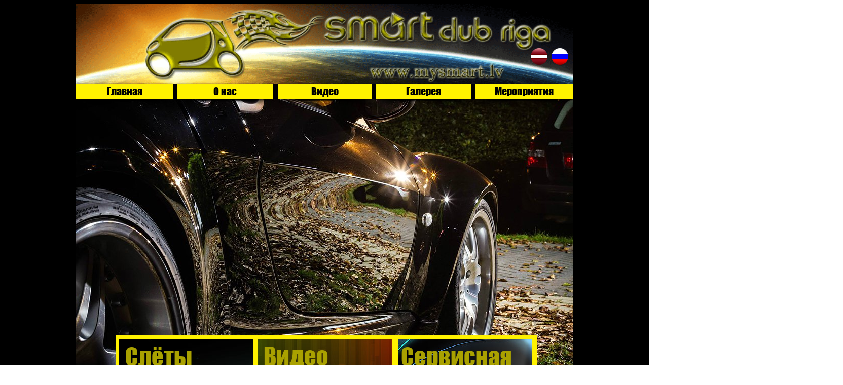

--- FILE ---
content_type: text/html
request_url: http://mysmart.lv/
body_size: 182340
content:
<!DOCTYPE html>
<!-- saved from url=(0022)http://www.mysmart.lv/ -->
<html><head><meta http-equiv="Content-Type" content="text/html; charset=UTF-8">
    <meta http-equiv="X-UA-Compatible" content="IE=Edge">
             
    
                
<title>Smart Club Riga www.mysmart.lv</title>
<meta name="fb_admins_meta_tag" content="">




<link rel="alternate" type="application/rss+xml" title="mysmart" href="http://www.mysmart.lv/feed.xml">
    <meta http-equiv="X-Wix-Renderer-Server" content="app200.vae.aws">
<meta http-equiv="X-Wix-Meta-Site-Id" content="7ac4f582-0d68-4443-8481-c4a1bab02af2">
<meta http-equiv="X-Wix-Application-Instance-Id" content="85d8905e-3f20-4932-a4a0-4984565f26b5">
<meta http-equiv="X-Wix-Published-Version" content="418">

<meta http-equiv="etag" content="5a09b5015a54281b89bcd0c3891f0935">
<meta property="og:title" content="Smart Club Riga www.mysmart.lv">
<meta property="og:type" content="website">
<meta property="og:url" content="http://www.mysmart.lv/">
<meta property="og:site_name" content="Smart Club Riga www.mysmart.lv">

<meta name="SKYPE_TOOLBAR" content="SKYPE_TOOLBAR_PARSER_COMPATIBLE">

<meta id="wixMobileViewport" name="viewport" content="width=980, user-scalable=yes, minimum-scale=NaN">


        

    <script>
    // BEAT MESSAGE
    try {
        window.wixBiSession = {
            initialTimestamp : Date.now(),
            viewerSessionId: 'xxxxxxxx-xxxx-4xxx-yxxx-xxxxxxxxxxxx'.replace(/[xy]/g, function(c)
                    { var r = Math.random()*16|0, v = c == 'x' ? r : (r&0x3|0x8); return v.toString(16); }
            )
        };
        (new Image()).src = 'http://frog.wix.com/bt?src=29&evid=3&pn=1&et=1&v=1.1355.19&vsi=' + wixBiSession.viewerSessionId +
                '&url=' + encodeURIComponent(location.href.replace(/^http(s)?:\/\/(www\.)?/, '')) +
                '&isp=1&st=2&ts=0&c=' + wixBiSession.initialTimestamp;
    } catch (e){}
    // BEAT MESSAGE END
</script>

    

    <!-- META DATA -->
<script type="text/javascript">

    var serviceTopology = {"serverName":"app200.vae.aws","cacheKillerVersion":"1","staticServerUrl":"http://static.parastorage.com/","usersScriptsRoot":"http://static.parastorage.com/services/wix-users/2.613.0","biServerUrl":"http://frog.wix.com/","userServerUrl":"http://users.wix.com/","billingServerUrl":"http://premium.wix.com/","mediaRootUrl":"http://static.wixstatic.com/","logServerUrl":"http://frog.wix.com/plebs","monitoringServerUrl":"http://TODO/","usersClientApiUrl":"https://users.wix.com/wix-users","publicStaticBaseUri":"http://static.parastorage.com/services/wix-public/1.190.0","basePublicUrl":"http://www.wix.com/","postLoginUrl":"http://www.wix.com/my-account","postSignUpUrl":"http://www.wix.com/new/account","baseDomain":"wix.com","staticMediaUrl":"https://static.wixstatic.com/media","staticAudioUrl":"https://media.wix.com/mp3","emailServer":"http://assets.wix.com/common-services/notification/invoke","blobUrl":"https://static.parastorage.com/wix_blob","htmlEditorUrl":"http://editor.wix.com/html","siteMembersUrl":"https://users.wix.com/wix-sm","scriptsLocationMap":{"wixapps":"https://static.parastorage.com/services/wixapps/2.484.0","tpa":"https://static.parastorage.com/services/tpa/2.1062.0","santa-resources":"https://static.parastorage.com/services/santa-resources/1.2.0","wix-code-sdk":"https://static.parastorage.com/services/js-wixcode-sdk/1.8.0","bootstrap":"https://static.parastorage.com/services/bootstrap/2.1229.49","ck-editor":"https://static.parastorage.com/services/ck-editor/1.87.3","it":"https://static.parastorage.com/services/experiments/it/1.37.0","santa":"https://static.parastorage.com/services/santa/1.1355.19","skins":"https://static.parastorage.com/services/skins/2.1229.49","core":"https://static.parastorage.com/services/core/2.1229.49","sitemembers":"https://static.parastorage.com/services/sm-js-sdk/1.31.0","automation":"https://static.parastorage.com/services/automation/1.23.0","web":"https://static.parastorage.com/services/web/2.1229.49","ecommerce":"https://static.parastorage.com/services/ecommerce/1.203.0","hotfixes":"https://static.parastorage.com/services/experiments/hotfixes/1.15.0","langs":"https://static.parastorage.com/services/langs/2.568.0","santa-versions":"https://static.parastorage.com/services/santa-versions/1.419.0","ut":"https://static.parastorage.com/services/experiments/ut/1.2.0"},"developerMode":false,"productionMode":true,"staticServerFallbackUrl":"https://sslstatic.wix.com/","staticVideoUrl":"http://video.wixstatic.com/","scriptsDomainUrl":"https://static.parastorage.com/","userFilesUrl":"http://static.parastorage.com/","staticHTMLComponentUrl":"http://www.mysmart.lv.usrfiles.com/","secured":false,"ecommerceCheckoutUrl":"https://www.safer-checkout.com/","premiumServerUrl":"https://premium.wix.com/","appRepoUrl":"http://assets.wix.com/wix-lists-ds-webapp","digitalGoodsServerUrl":"http://dgs.wixapps.net/","wixCloudBaseDomain":"wix-code.com","mailServiceSuffix":"/_api/common-services/notification/invoke","staticVideoHeadRequestUrl":"http://storage.googleapis.com/video.wixstatic.com","protectedPageResolverUrl":"https://site-pages.wix.com/_api/wix-public-html-info-webapp/resolve_protected_page_urls","publicStaticsUrl":"http://static.parastorage.com/services/wix-public/1.190.0","staticDocsUrl":"http://media.wix.com/ugd"};
    var santaModels = true;
    var rendererModel = {"metaSiteId":"7ac4f582-0d68-4443-8481-c4a1bab02af2","siteInfo":{"documentType":"UGC","applicationType":"HtmlWeb","siteId":"85d8905e-3f20-4932-a4a0-4984565f26b5","siteTitleSEO":"Smart Club Riga www.mysmart.lv"},"clientSpecMap":{"0":{"type":"appbuilder","applicationId":0,"appDefinitionId":"3d590cbc-4907-4cc4-b0b1-ddf2c5edf297","instanceId":"139a86b3-adb1-bca7-1ebe-1a0cbef0cf8f","state":"Initialized"},"14":{"type":"public","applicationId":14,"appDefinitionId":"135c3d92-0fea-1f9d-2ba5-2a1dfb04297e","appDefinitionName":"Wix ShoutOut","instance":"0MsrsynROE4et6DPvH0iX2eNwgQSxsXqiq0HNUeZgLs.[base64]","sectionPublished":true,"sectionMobilePublished":false,"sectionSeoEnabled":true,"widgets":{"141995eb-c700-8487-6366-a482f7432e2b":{"widgetUrl":"http:\/\/so-feed.wixapps.net\/widget","widgetId":"141995eb-c700-8487-6366-a482f7432e2b","refreshOnWidthChange":true,"mobileUrl":"http:\/\/so-feed.wixapps.net\/widget","published":true,"mobilePublished":true,"seoEnabled":true}},"appRequirements":{"requireSiteMembers":false},"isWixTPA":true,"installedAtDashboard":true,"permissions":{"revoked":false}},"20":{"type":"public","applicationId":20,"appDefinitionId":"13707244-ccaa-a180-9ae4-664d3a833580","appDefinitionName":"Wix Hit Counter","instance":"w9G7RuM8QsrDr0ZCffqTZ6EUvXnTheR9hOm77hVcyD8.[base64]","sectionPublished":true,"sectionMobilePublished":false,"sectionSeoEnabled":true,"widgets":{"13707259-eaf0-b80f-57bc-3423f704a304":{"widgetUrl":"http:\/\/hitcounter.galilcloud.wixapps.net\/","widgetId":"13707259-eaf0-b80f-57bc-3423f704a304","refreshOnWidthChange":true,"mobileUrl":"http:\/\/hitcounter.galilcloud.wixapps.net\/","published":true,"mobilePublished":true,"seoEnabled":true}},"appRequirements":{"requireSiteMembers":false},"isWixTPA":true,"installedAtDashboard":true,"permissions":{"revoked":false}},"1":{"type":"public","applicationId":1,"appDefinitionId":"13ee94c1-b635-8505-3391-97919052c16f","appDefinitionName":"Wix Invoices","instance":"xn5A6xJUHd9H64BWgNCjCo2xMJH7fxZrB8Txa2Wr2GM.[base64]","sectionPublished":true,"sectionMobilePublished":false,"sectionSeoEnabled":true,"widgets":{},"appRequirements":{"requireSiteMembers":false},"isWixTPA":true,"installedAtDashboard":true,"permissions":{"revoked":false}},"13":{"type":"public","applicationId":13,"appDefinitionId":"131cbabd-0d18-0b1a-2e7b-a14b095bd7a8","appDefinitionName":"Muut Forum","instance":"-Om6eiGnAWd78vmND-HAUTzL0sq8_Ot4CwYq5Om9Wyc.[base64]","sectionUrl":"http:\/\/muut-forum.galilcloud.wixapps.net\/index.php","sectionMobileUrl":"http:\/\/muut-forum.galilcloud.wixapps.net\/mobile.php","sectionPublished":true,"sectionMobilePublished":true,"sectionSeoEnabled":true,"sectionDefaultPage":"","sectionRefreshOnWidthChange":true,"widgets":{"138fd5b0-ec50-59b1-e701-b945f7a940e8":{"widgetUrl":"http:\/\/muut-forum.galilcloud.wixapps.net\/index.php","widgetId":"138fd5b0-ec50-59b1-e701-b945f7a940e8","refreshOnWidthChange":true,"mobileUrl":"http:\/\/muut-forum.galilcloud.wixapps.net\/mobile.php","appPage":{"id":"muut_forum","name":"Muut Forum","defaultPage":"","hidden":false,"multiInstanceEnabled":false,"order":1,"indexable":true},"published":true,"mobilePublished":true,"seoEnabled":true}},"appRequirements":{"requireSiteMembers":false},"isWixTPA":true,"installedAtDashboard":true,"permissions":{"revoked":true}},"17":{"type":"public","applicationId":17,"appDefinitionId":"139ef4fa-c108-8f9a-c7be-d5f492a2c939","appDefinitionName":"Wix Smart Actions","instance":"whzECKHpzPKEaQEOOWU2qxx6-bo58DuqZctY0dJujHY.[base64]","sectionPublished":true,"sectionMobilePublished":false,"sectionSeoEnabled":true,"widgets":{},"appRequirements":{"requireSiteMembers":false},"isWixTPA":true,"installedAtDashboard":true,"permissions":{"revoked":false}},"12":{"type":"wixapps","applicationId":12,"appDefinitionId":"61f33d50-3002-4882-ae86-d319c1a249ab","datastoreId":"139a86b3-ae76-45f1-0c29-866acccd1cf6","packageName":"blog","state":"Initialized","widgets":{"f72fe377-8abc-40f2-8656-89cfe00f3a22":{"widgetId":"f72fe377-8abc-40f2-8656-89cfe00f3a22","defaultHeight":300,"defaultWidth":210},"c340212a-6e2e-45cd-9dc4-58d01a5b63a7":{"widgetId":"c340212a-6e2e-45cd-9dc4-58d01a5b63a7","defaultHeight":300,"defaultWidth":210},"e000b4bf-9ff1-4e66-a0d3-d4b365ba3af5":{"widgetId":"e000b4bf-9ff1-4e66-a0d3-d4b365ba3af5","defaultHeight":400,"defaultWidth":210},"1b8c501f-ccc2-47e7-952a-47e264752614":{"widgetId":"1b8c501f-ccc2-47e7-952a-47e264752614","defaultHeight":280,"defaultWidth":916},"43c2a0a8-f224-4a29-bd19-508114831a3a":{"widgetId":"43c2a0a8-f224-4a29-bd19-508114831a3a","defaultHeight":40,"defaultWidth":210},"56ab6fa4-95ac-4391-9337-6702b8a77011":{"widgetId":"56ab6fa4-95ac-4391-9337-6702b8a77011","defaultHeight":400,"defaultWidth":210},"31c0cede-09db-4ec7-b760-d375d62101e6":{"widgetId":"31c0cede-09db-4ec7-b760-d375d62101e6","defaultHeight":600,"defaultWidth":680},"33a9f5e0-b083-4ccc-b55d-3ca5d241a6eb":{"widgetId":"33a9f5e0-b083-4ccc-b55d-3ca5d241a6eb","defaultHeight":220,"defaultWidth":210},"c7f57b50-8940-4ff1-83c6-6756d6f0a1f4":{"widgetId":"c7f57b50-8940-4ff1-83c6-6756d6f0a1f4","defaultHeight":220,"defaultWidth":210},"4de5abc5-6da2-4f97-acc3-94bb74285072":{"widgetId":"4de5abc5-6da2-4f97-acc3-94bb74285072","defaultHeight":800,"defaultWidth":800},"ea63bc0f-c09f-470c-ac9e-2a408b499f22":{"widgetId":"ea63bc0f-c09f-470c-ac9e-2a408b499f22","defaultHeight":800,"defaultWidth":800}}},"18":{"type":"public","applicationId":18,"appDefinitionId":"1375baa8-8eca-5659-ce9d-455b2009250d","appDefinitionName":"Wix Get Subscribers","instance":"0D4AYXBWzERWWEuhNj2zrYlPcLKyBid3GOPDCEkVC0Y.[base64]","sectionPublished":true,"sectionMobilePublished":false,"sectionSeoEnabled":true,"widgets":{"1375babd-6f2b-87ed-ff19-5778602c8b86":{"widgetUrl":"http:\/\/apps.wix.com\/shoutout-get-subscriber-server-webapp\/statics\/index","widgetId":"1375babd-6f2b-87ed-ff19-5778602c8b86","refreshOnWidthChange":true,"mobileUrl":"http:\/\/apps.wix.com\/shoutout-get-subscriber-server-webapp\/statics\/index","published":true,"mobilePublished":true,"seoEnabled":true,"preFetch":false}},"appRequirements":{"requireSiteMembers":false},"isWixTPA":true,"installedAtDashboard":true,"permissions":{"revoked":true}},"11":{"type":"sitemembers","applicationId":11,"collectionType":"ApplyForMembership","smcollectionId":"e5a3d232-f3db-40b5-8595-7a97fec435a1"},"19":{"type":"public","applicationId":19,"appDefinitionId":"12d5833e-f061-7cc8-5122-e1d404f6c8ae","appDefinitionName":"Google AdSense","instance":"AkoKZIQSSiAAJNXDcUWYmlz5y3hRBOQZfP1C66a-0do.[base64]","appWorkerUrl":"http:\/\/adsense.apps.wix.com\/worker","sectionPublished":true,"sectionMobilePublished":false,"sectionSeoEnabled":true,"widgets":{"12d58350-abc8-568f-db5c-bd1c19a2a71a":{"widgetUrl":"http:\/\/adsense.apps.wix.com\/view","widgetId":"12d58350-abc8-568f-db5c-bd1c19a2a71a","refreshOnWidthChange":true,"mobileUrl":"http:\/\/adsense.apps.wix.com\/view","published":true,"mobilePublished":true,"seoEnabled":true}},"appRequirements":{"requireSiteMembers":false},"isWixTPA":true,"installedAtDashboard":true,"permissions":{"revoked":true}},"15":{"type":"public","applicationId":15,"appDefinitionId":"133bb11e-b3db-7e3b-49bc-8aa16af72cac","appDefinitionName":"Events Calendar","instance":"Iobodkbvlq9RwyQgKiZodbv_susFm5o9wJlZri0T1H8.[base64]","sectionPublished":true,"sectionMobilePublished":false,"sectionSeoEnabled":true,"widgets":{"133bb136-1c71-aacd-3744-564ac3e635ac":{"widgetUrl":"http:\/\/app.calendar.inffuse.com\/widget.html","widgetId":"133bb136-1c71-aacd-3744-564ac3e635ac","refreshOnWidthChange":true,"mobileUrl":"http:\/\/app.calendar.inffuse.com\/widget.html","published":true,"mobilePublished":true,"seoEnabled":true}},"appRequirements":{"requireSiteMembers":false},"isWixTPA":false,"installedAtDashboard":true,"permissions":{"revoked":true}}},"premiumFeatures":["HasDomain","ShowWixWhileLoading","AdsFree"],"geo":"LVA","languageCode":"ru","previewMode":false,"userId":"8662e897-a6e1-41d6-af3f-d3e5751b6338","siteMetaData":{"preloader":{"uri":"8662e8_ee4fd8eb2cfd44fca861ba7d71ff1f20.gif","enabled":true},"adaptiveMobileOn":true,"quickActions":{"socialLinks":[],"colorScheme":"dark","configuration":{"quickActionsMenuEnabled":false,"navigationMenuEnabled":true,"phoneEnabled":false,"emailEnabled":false,"addressEnabled":false,"socialLinksEnabled":false}},"contactInfo":{"companyName":"Smart Club Riga","phone":"","fax":"","email":"","address":""}},"runningExperiments":{"wixappsPerformanceMeasuring":"new","adaptiveViewportScale":"new","sv_allowEditingGaps":"new","anchorsMenuAutoColor":"new","actionsBehaviors":"new","sv_exp171":"new","compStateMixin":"new","blogQueryProjection":"new","sv_blogCleanExcerptStyles":"new","sv_blogPagination":"new","deepLinking":"new","sv_passwordPages":"new","fixGsapRaf":"new","highlightAnchorsInMenu":"new","improvedImageZoom":"new","videoVisibilityApiSupport":"new","sv_blogCategories":"new","sendContactFormEmailsViaPong":"old","sv_removeLoginByGuid":"new","sv_appFlows":"new","mobileAppBannerOnMobile":"new","sv_blogVideoThumbnail":"new","sv_dontShowGalleryLink":"new","sv_textCompFilter":"new"},"urlFormatModel":{"format":"hashBang","forbiddenPageUriSEOs":["app","apps","_api","robots.txt","sitemap.xml","feed.xml","sites"],"pageIdToResolvedUriSEO":{"cplp":{"prev":"25082012","curr":"25082012-cplp"},"c13xc":{"prev":"20102012","curr":"20102012-c13xc"},"c213a":{"prev":"12102013","curr":"12102013-c213a"},"c10h":{"prev":"29112014","curr":"29112014-c10h"},"cmqq":{"prev":"25082012","curr":"25082012-cmqq"},"c4r0":{"prev":"31082013","curr":"31082013-c4r0"},"cmiw":{"prev":"20102012","curr":"20102012-cmiw"},"cl9d":{"prev":"12102013","curr":"12102013-cl9d"},"c2vs":{"prev":"29092012","curr":"29092012-c2vs"},"ceva":{"prev":"09072013","curr":"09072013-ceva"},"c20wy":{"prev":"08072012","curr":"08072012-c20wy"},"ciye":{"prev":"29112014","curr":"29112014-ciye"},"ceno":{"prev":"18102014","curr":"18102014-ceno"},"c1sm4":{"prev":"video","curr":"video-c1sm4"},"c1yiy":{"prev":"18102014","curr":"18102014-c1yiy"},"civc":{"prev":"smarttimes14","curr":"smarttimes14-civc"},"clf7":{"prev":"12102013","curr":"12102013-clf7"},"c8q3":{"prev":"29092012","curr":"29092012-c8q3"},"cak1":{"prev":"24012015","curr":"24012015-cak1"},"c102g":{"prev":"29042012","curr":"29042012-c102g"},"cfvg":{"prev":"video","curr":"video-cfvg"},"ct3g":{"prev":"29042012","curr":"29042012-ct3g"},"c1gac":{"prev":"09072013","curr":"09072013-c1gac"},"clll":{"prev":"31082013","curr":"31082013-clll"},"cgu6":{"prev":"27052012","curr":"27052012-cgu6"},"c1qb3":{"prev":"17032012","curr":"17032012-c1qb3"},"c1o7i":{"prev":"smarttimes14","curr":"smarttimes14-c1o7i"},"coy2":{"prev":"24012015","curr":"24012015-coy2"},"c1hmq":{"prev":"27052012","curr":"27052012-c1hmq"},"cqs8":{"prev":"17032012","curr":"17032012-cqs8"},"c121r":{"prev":"08072012","curr":"08072012-c121r"}}},"passwordProtectedPages":[],"useSandboxInHTMLComp":false};
    var publicModel = {"domain":"mysmart.lv","externalBaseUrl":"http:\/\/www.mysmart.lv\/","unicodeExternalBaseUrl":"http:\/\/www.mysmart.lv\/","pageList":{"masterPage":["https:\/\/static.wixstatic.com\/sites\/8662e8_f8ebd7697d1afdb14b00226882481764_418.json.z?v=3","https:\/\/staticorigin.wixstatic.com\/sites\/8662e8_f8ebd7697d1afdb14b00226882481764_418.json.z?v=3","https:\/\/www.mysmart.lv\/sites\/8662e8_f8ebd7697d1afdb14b00226882481764_418.json.z?v=3","https:\/\/fallback.wix.com\/wix-html-editor-pages-webapp\/page\/8662e8_f8ebd7697d1afdb14b00226882481764_418.json"],"pages":[{"pageId":"c20wy","title":"08.07.2012","pageUriSEO":"08072012","urls":["https:\/\/static.wixstatic.com\/sites\/8662e8_96578fcbd5f16319afe40a1bb152ddbb_416.json.z?v=3","https:\/\/staticorigin.wixstatic.com\/sites\/8662e8_96578fcbd5f16319afe40a1bb152ddbb_416.json.z?v=3","https:\/\/www.mysmart.lv\/sites\/8662e8_96578fcbd5f16319afe40a1bb152ddbb_416.json.z?v=3","https:\/\/fallback.wix.com\/wix-html-editor-pages-webapp\/page\/8662e8_96578fcbd5f16319afe40a1bb152ddbb_416.json"]},{"pageId":"coy2","title":"24.01.2015","pageUriSEO":"24012015","urls":["https:\/\/static.wixstatic.com\/sites\/8662e8_0a5899e20ab5974e04745bcc65870a88_416.json.z?v=3","https:\/\/staticorigin.wixstatic.com\/sites\/8662e8_0a5899e20ab5974e04745bcc65870a88_416.json.z?v=3","https:\/\/www.mysmart.lv\/sites\/8662e8_0a5899e20ab5974e04745bcc65870a88_416.json.z?v=3","https:\/\/fallback.wix.com\/wix-html-editor-pages-webapp\/page\/8662e8_0a5899e20ab5974e04745bcc65870a88_416.json"]},{"pageId":"c1gac","title":"09.07.2013","pageUriSEO":"09072013","urls":["https:\/\/static.wixstatic.com\/sites\/8662e8_cda472730062e59f0755e327cf8caeec_416.json.z?v=3","https:\/\/staticorigin.wixstatic.com\/sites\/8662e8_cda472730062e59f0755e327cf8caeec_416.json.z?v=3","https:\/\/www.mysmart.lv\/sites\/8662e8_cda472730062e59f0755e327cf8caeec_416.json.z?v=3","https:\/\/fallback.wix.com\/wix-html-editor-pages-webapp\/page\/8662e8_cda472730062e59f0755e327cf8caeec_416.json"]},{"pageId":"c213a","title":"12.10.2013","pageUriSEO":"12102013","urls":["https:\/\/static.wixstatic.com\/sites\/8662e8_8254ea42f026efd2950ec121ff9c3ea7_416.json.z?v=3","https:\/\/staticorigin.wixstatic.com\/sites\/8662e8_8254ea42f026efd2950ec121ff9c3ea7_416.json.z?v=3","https:\/\/www.mysmart.lv\/sites\/8662e8_8254ea42f026efd2950ec121ff9c3ea7_416.json.z?v=3","https:\/\/fallback.wix.com\/wix-html-editor-pages-webapp\/page\/8662e8_8254ea42f026efd2950ec121ff9c3ea7_416.json"]},{"pageId":"cgu6","title":"27.05.2012","pageUriSEO":"27052012","urls":["https:\/\/static.wixstatic.com\/sites\/8662e8_1de14e47cf63f8bbe926c6ce295da659_416.json.z?v=3","https:\/\/staticorigin.wixstatic.com\/sites\/8662e8_1de14e47cf63f8bbe926c6ce295da659_416.json.z?v=3","https:\/\/www.mysmart.lv\/sites\/8662e8_1de14e47cf63f8bbe926c6ce295da659_416.json.z?v=3","https:\/\/fallback.wix.com\/wix-html-editor-pages-webapp\/page\/8662e8_1de14e47cf63f8bbe926c6ce295da659_416.json"]},{"pageId":"cdne","title":"06.06.2015 Bauska","pageUriSEO":"06062015-bauska","urls":["https:\/\/static.wixstatic.com\/sites\/8662e8_4f37b0e96c7ddb860f7ac521307540ea_416.json.z?v=3","https:\/\/staticorigin.wixstatic.com\/sites\/8662e8_4f37b0e96c7ddb860f7ac521307540ea_416.json.z?v=3","https:\/\/www.mysmart.lv\/sites\/8662e8_4f37b0e96c7ddb860f7ac521307540ea_416.json.z?v=3","https:\/\/fallback.wix.com\/wix-html-editor-pages-webapp\/page\/8662e8_4f37b0e96c7ddb860f7ac521307540ea_416.json"]},{"pageId":"c12jz","title":"Single Post","pageUriSEO":"single-post","urls":["https:\/\/static.wixstatic.com\/sites\/8662e8_ae8b308862c84d9701ff55651cbbc30e_418.json.z?v=3","https:\/\/staticorigin.wixstatic.com\/sites\/8662e8_ae8b308862c84d9701ff55651cbbc30e_418.json.z?v=3","https:\/\/www.mysmart.lv\/sites\/8662e8_ae8b308862c84d9701ff55651cbbc30e_418.json.z?v=3","https:\/\/fallback.wix.com\/wix-html-editor-pages-webapp\/page\/8662e8_ae8b308862c84d9701ff55651cbbc30e_418.json"]},{"pageId":"c1sm4","title":"Video","pageUriSEO":"video","urls":["https:\/\/static.wixstatic.com\/sites\/8662e8_10a178a646633754782f49d5a3c53423_418.json.z?v=3","https:\/\/staticorigin.wixstatic.com\/sites\/8662e8_10a178a646633754782f49d5a3c53423_418.json.z?v=3","https:\/\/www.mysmart.lv\/sites\/8662e8_10a178a646633754782f49d5a3c53423_418.json.z?v=3","https:\/\/fallback.wix.com\/wix-html-editor-pages-webapp\/page\/8662e8_10a178a646633754782f49d5a3c53423_418.json"]},{"pageId":"cmiw","title":"20.10.2012","pageUriSEO":"20102012","urls":["https:\/\/static.wixstatic.com\/sites\/8662e8_376d9a900487eb2bf478db43ced766ac_416.json.z?v=3","https:\/\/staticorigin.wixstatic.com\/sites\/8662e8_376d9a900487eb2bf478db43ced766ac_416.json.z?v=3","https:\/\/www.mysmart.lv\/sites\/8662e8_376d9a900487eb2bf478db43ced766ac_416.json.z?v=3","https:\/\/fallback.wix.com\/wix-html-editor-pages-webapp\/page\/8662e8_376d9a900487eb2bf478db43ced766ac_416.json"]},{"pageId":"c1qb3","title":"17.03.2012","pageUriSEO":"17032012","urls":["https:\/\/static.wixstatic.com\/sites\/8662e8_406a984253fa021f2465e507b3a4ea95_416.json.z?v=3","https:\/\/staticorigin.wixstatic.com\/sites\/8662e8_406a984253fa021f2465e507b3a4ea95_416.json.z?v=3","https:\/\/www.mysmart.lv\/sites\/8662e8_406a984253fa021f2465e507b3a4ea95_416.json.z?v=3","https:\/\/fallback.wix.com\/wix-html-editor-pages-webapp\/page\/8662e8_406a984253fa021f2465e507b3a4ea95_416.json"]},{"pageId":"ciye","title":"29.11.2014","pageUriSEO":"29112014","urls":["https:\/\/static.wixstatic.com\/sites\/8662e8_74e5cebd0777ad341f07fa9fc47013aa_416.json.z?v=3","https:\/\/staticorigin.wixstatic.com\/sites\/8662e8_74e5cebd0777ad341f07fa9fc47013aa_416.json.z?v=3","https:\/\/www.mysmart.lv\/sites\/8662e8_74e5cebd0777ad341f07fa9fc47013aa_416.json.z?v=3","https:\/\/fallback.wix.com\/wix-html-editor-pages-webapp\/page\/8662e8_74e5cebd0777ad341f07fa9fc47013aa_416.json"]},{"pageId":"cfvg","title":"Видео","pageUriSEO":"video","urls":["https:\/\/static.wixstatic.com\/sites\/8662e8_8e70855e112d43204274517e1f63e7ad_418.json.z?v=3","https:\/\/staticorigin.wixstatic.com\/sites\/8662e8_8e70855e112d43204274517e1f63e7ad_418.json.z?v=3","https:\/\/www.mysmart.lv\/sites\/8662e8_8e70855e112d43204274517e1f63e7ad_418.json.z?v=3","https:\/\/fallback.wix.com\/wix-html-editor-pages-webapp\/page\/8662e8_8e70855e112d43204274517e1f63e7ad_418.json"]},{"pageId":"cjg9","title":"О нас","pageUriSEO":"about","urls":["https:\/\/static.wixstatic.com\/sites\/8662e8_75934b84361888cfc7d6f8548d82325a_416.json.z?v=3","https:\/\/staticorigin.wixstatic.com\/sites\/8662e8_75934b84361888cfc7d6f8548d82325a_416.json.z?v=3","https:\/\/www.mysmart.lv\/sites\/8662e8_75934b84361888cfc7d6f8548d82325a_416.json.z?v=3","https:\/\/fallback.wix.com\/wix-html-editor-pages-webapp\/page\/8662e8_75934b84361888cfc7d6f8548d82325a_416.json"]},{"pageId":"c4r0","title":"31.08.2013","pageUriSEO":"31082013","urls":["https:\/\/static.wixstatic.com\/sites\/8662e8_c2dd95e7052c241f026bd46c2c7dc4a0_416.json.z?v=3","https:\/\/staticorigin.wixstatic.com\/sites\/8662e8_c2dd95e7052c241f026bd46c2c7dc4a0_416.json.z?v=3","https:\/\/www.mysmart.lv\/sites\/8662e8_c2dd95e7052c241f026bd46c2c7dc4a0_416.json.z?v=3","https:\/\/fallback.wix.com\/wix-html-editor-pages-webapp\/page\/8662e8_c2dd95e7052c241f026bd46c2c7dc4a0_416.json"]},{"pageId":"c2vs","title":"29.09.2012","pageUriSEO":"29092012","urls":["https:\/\/static.wixstatic.com\/sites\/8662e8_6cd811e31dae3af54716d878bc4d61da_416.json.z?v=3","https:\/\/staticorigin.wixstatic.com\/sites\/8662e8_6cd811e31dae3af54716d878bc4d61da_416.json.z?v=3","https:\/\/www.mysmart.lv\/sites\/8662e8_6cd811e31dae3af54716d878bc4d61da_416.json.z?v=3","https:\/\/fallback.wix.com\/wix-html-editor-pages-webapp\/page\/8662e8_6cd811e31dae3af54716d878bc4d61da_416.json"]},{"pageId":"cu32","title":"Galerija","pageUriSEO":"galerija","urls":["https:\/\/static.wixstatic.com\/sites\/8662e8_361f2f8a50f976e354602ff50f995af8_416.json.z?v=3","https:\/\/staticorigin.wixstatic.com\/sites\/8662e8_361f2f8a50f976e354602ff50f995af8_416.json.z?v=3","https:\/\/www.mysmart.lv\/sites\/8662e8_361f2f8a50f976e354602ff50f995af8_416.json.z?v=3","https:\/\/fallback.wix.com\/wix-html-editor-pages-webapp\/page\/8662e8_361f2f8a50f976e354602ff50f995af8_416.json"]},{"pageId":"c102g","title":"29.04.2012","pageUriSEO":"29042012","urls":["https:\/\/static.wixstatic.com\/sites\/8662e8_09267717cb7b2d33c2daa92711d88ab1_416.json.z?v=3","https:\/\/staticorigin.wixstatic.com\/sites\/8662e8_09267717cb7b2d33c2daa92711d88ab1_416.json.z?v=3","https:\/\/www.mysmart.lv\/sites\/8662e8_09267717cb7b2d33c2daa92711d88ab1_416.json.z?v=3","https:\/\/fallback.wix.com\/wix-html-editor-pages-webapp\/page\/8662e8_09267717cb7b2d33c2daa92711d88ab1_416.json"]},{"pageId":"cqs8","title":"17.03.2012","pageUriSEO":"17032012","urls":["https:\/\/static.wixstatic.com\/sites\/8662e8_67f83ade8991649fba9e2064571254f3_416.json.z?v=3","https:\/\/staticorigin.wixstatic.com\/sites\/8662e8_67f83ade8991649fba9e2064571254f3_416.json.z?v=3","https:\/\/www.mysmart.lv\/sites\/8662e8_67f83ade8991649fba9e2064571254f3_416.json.z?v=3","https:\/\/fallback.wix.com\/wix-html-editor-pages-webapp\/page\/8662e8_67f83ade8991649fba9e2064571254f3_416.json"]},{"pageId":"mainPage","title":"Главная","pageUriSEO":"home","urls":["https:\/\/static.wixstatic.com\/sites\/8662e8_3de358239e490b99b68c62ceba0bb356_416.json.z?v=3","https:\/\/staticorigin.wixstatic.com\/sites\/8662e8_3de358239e490b99b68c62ceba0bb356_416.json.z?v=3","https:\/\/www.mysmart.lv\/sites\/8662e8_3de358239e490b99b68c62ceba0bb356_416.json.z?v=3","https:\/\/fallback.wix.com\/wix-html-editor-pages-webapp\/page\/8662e8_3de358239e490b99b68c62ceba0bb356_416.json"]},{"pageId":"ck86","title":"Smarttimes15","pageUriSEO":"smarttimes15","urls":["https:\/\/static.wixstatic.com\/sites\/8662e8_ee2a213233b21b3e945321d2c49f6de6_416.json.z?v=3","https:\/\/staticorigin.wixstatic.com\/sites\/8662e8_ee2a213233b21b3e945321d2c49f6de6_416.json.z?v=3","https:\/\/www.mysmart.lv\/sites\/8662e8_ee2a213233b21b3e945321d2c49f6de6_416.json.z?v=3","https:\/\/fallback.wix.com\/wix-html-editor-pages-webapp\/page\/8662e8_ee2a213233b21b3e945321d2c49f6de6_416.json"]},{"pageId":"clf7","title":"27.04.2013","pageUriSEO":"12102013","urls":["https:\/\/static.wixstatic.com\/sites\/8662e8_79b3ae41ddede8ee9ed67ae0aae66c1c_416.json.z?v=3","https:\/\/staticorigin.wixstatic.com\/sites\/8662e8_79b3ae41ddede8ee9ed67ae0aae66c1c_416.json.z?v=3","https:\/\/www.mysmart.lv\/sites\/8662e8_79b3ae41ddede8ee9ed67ae0aae66c1c_416.json.z?v=3","https:\/\/fallback.wix.com\/wix-html-editor-pages-webapp\/page\/8662e8_79b3ae41ddede8ee9ed67ae0aae66c1c_416.json"]},{"pageId":"cak1","title":"24.01.2015","pageUriSEO":"24012015","urls":["https:\/\/static.wixstatic.com\/sites\/8662e8_fb962181e2f00c7795cd2bdce9b4e390_416.json.z?v=3","https:\/\/staticorigin.wixstatic.com\/sites\/8662e8_fb962181e2f00c7795cd2bdce9b4e390_416.json.z?v=3","https:\/\/www.mysmart.lv\/sites\/8662e8_fb962181e2f00c7795cd2bdce9b4e390_416.json.z?v=3","https:\/\/fallback.wix.com\/wix-html-editor-pages-webapp\/page\/8662e8_fb962181e2f00c7795cd2bdce9b4e390_416.json"]},{"pageId":"cee5","title":"Галерея","pageUriSEO":"gallery","urls":["https:\/\/static.wixstatic.com\/sites\/8662e8_cbadec7eb4846aafa878e991cca17c23_416.json.z?v=3","https:\/\/staticorigin.wixstatic.com\/sites\/8662e8_cbadec7eb4846aafa878e991cca17c23_416.json.z?v=3","https:\/\/www.mysmart.lv\/sites\/8662e8_cbadec7eb4846aafa878e991cca17c23_416.json.z?v=3","https:\/\/fallback.wix.com\/wix-html-editor-pages-webapp\/page\/8662e8_cbadec7eb4846aafa878e991cca17c23_416.json"]},{"pageId":"c244","title":"Пустая","pageUriSEO":"blank","urls":["https:\/\/static.wixstatic.com\/sites\/8662e8_ffba30ca1ad1ff00711d0a80945bd499_418.json.z?v=3","https:\/\/staticorigin.wixstatic.com\/sites\/8662e8_ffba30ca1ad1ff00711d0a80945bd499_418.json.z?v=3","https:\/\/www.mysmart.lv\/sites\/8662e8_ffba30ca1ad1ff00711d0a80945bd499_418.json.z?v=3","https:\/\/fallback.wix.com\/wix-html-editor-pages-webapp\/page\/8662e8_ffba30ca1ad1ff00711d0a80945bd499_418.json"]},{"pageId":"c8q3","title":"29.09.2012","pageUriSEO":"29092012","urls":["https:\/\/static.wixstatic.com\/sites\/8662e8_5678d1cc436ee420a76705abe638aa49_416.json.z?v=3","https:\/\/staticorigin.wixstatic.com\/sites\/8662e8_5678d1cc436ee420a76705abe638aa49_416.json.z?v=3","https:\/\/www.mysmart.lv\/sites\/8662e8_5678d1cc436ee420a76705abe638aa49_416.json.z?v=3","https:\/\/fallback.wix.com\/wix-html-editor-pages-webapp\/page\/8662e8_5678d1cc436ee420a76705abe638aa49_416.json"]},{"pageId":"civc","title":"Smarttimes14","pageUriSEO":"smarttimes14","urls":["https:\/\/static.wixstatic.com\/sites\/8662e8_1f512a1c477989a991ea0eb32d17718a_416.json.z?v=3","https:\/\/staticorigin.wixstatic.com\/sites\/8662e8_1f512a1c477989a991ea0eb32d17718a_416.json.z?v=3","https:\/\/www.mysmart.lv\/sites\/8662e8_1f512a1c477989a991ea0eb32d17718a_416.json.z?v=3","https:\/\/fallback.wix.com\/wix-html-editor-pages-webapp\/page\/8662e8_1f512a1c477989a991ea0eb32d17718a_416.json"]},{"pageId":"c701","title":"Kontakti","pageUriSEO":"kontakti","urls":["https:\/\/static.wixstatic.com\/sites\/8662e8_4ef3851f8dc5ee5c6fd5f56adf3b790e_416.json.z?v=3","https:\/\/staticorigin.wixstatic.com\/sites\/8662e8_4ef3851f8dc5ee5c6fd5f56adf3b790e_416.json.z?v=3","https:\/\/www.mysmart.lv\/sites\/8662e8_4ef3851f8dc5ee5c6fd5f56adf3b790e_416.json.z?v=3","https:\/\/fallback.wix.com\/wix-html-editor-pages-webapp\/page\/8662e8_4ef3851f8dc5ee5c6fd5f56adf3b790e_416.json"]},{"pageId":"c1j5n","title":"06.06.2015 Bauska LV","pageUriSEO":"06062015-bauska-lv","urls":["https:\/\/static.wixstatic.com\/sites\/8662e8_46654b73d25ac97f0107912649e811d7_416.json.z?v=3","https:\/\/staticorigin.wixstatic.com\/sites\/8662e8_46654b73d25ac97f0107912649e811d7_416.json.z?v=3","https:\/\/www.mysmart.lv\/sites\/8662e8_46654b73d25ac97f0107912649e811d7_416.json.z?v=3","https:\/\/fallback.wix.com\/wix-html-editor-pages-webapp\/page\/8662e8_46654b73d25ac97f0107912649e811d7_416.json"]},{"pageId":"c1gov","title":"Мероприятия","pageUriSEO":"blog","urls":["https:\/\/static.wixstatic.com\/sites\/8662e8_ff1eaf591f1cfce578d9f745b62ec8f4_418.json.z?v=3","https:\/\/staticorigin.wixstatic.com\/sites\/8662e8_ff1eaf591f1cfce578d9f745b62ec8f4_418.json.z?v=3","https:\/\/www.mysmart.lv\/sites\/8662e8_ff1eaf591f1cfce578d9f745b62ec8f4_418.json.z?v=3","https:\/\/fallback.wix.com\/wix-html-editor-pages-webapp\/page\/8662e8_ff1eaf591f1cfce578d9f745b62ec8f4_418.json"]},{"pageId":"c13xc","title":"20.10.2012","pageUriSEO":"20102012","urls":["https:\/\/static.wixstatic.com\/sites\/8662e8_7fe03a02804ecce4134ccd00580d464e_416.json.z?v=3","https:\/\/staticorigin.wixstatic.com\/sites\/8662e8_7fe03a02804ecce4134ccd00580d464e_416.json.z?v=3","https:\/\/www.mysmart.lv\/sites\/8662e8_7fe03a02804ecce4134ccd00580d464e_416.json.z?v=3","https:\/\/fallback.wix.com\/wix-html-editor-pages-webapp\/page\/8662e8_7fe03a02804ecce4134ccd00580d464e_416.json"]},{"pageId":"c1hmq","title":"27.05.2012","pageUriSEO":"27052012","urls":["https:\/\/static.wixstatic.com\/sites\/8662e8_2685f7d9df7a11d8fb7d2951d140b1cc_416.json.z?v=3","https:\/\/staticorigin.wixstatic.com\/sites\/8662e8_2685f7d9df7a11d8fb7d2951d140b1cc_416.json.z?v=3","https:\/\/www.mysmart.lv\/sites\/8662e8_2685f7d9df7a11d8fb7d2951d140b1cc_416.json.z?v=3","https:\/\/fallback.wix.com\/wix-html-editor-pages-webapp\/page\/8662e8_2685f7d9df7a11d8fb7d2951d140b1cc_416.json"]},{"pageId":"c121r","title":"08.07.2012","pageUriSEO":"08072012","urls":["https:\/\/static.wixstatic.com\/sites\/8662e8_3115d44212d5aa283950ff9393147db8_416.json.z?v=3","https:\/\/staticorigin.wixstatic.com\/sites\/8662e8_3115d44212d5aa283950ff9393147db8_416.json.z?v=3","https:\/\/www.mysmart.lv\/sites\/8662e8_3115d44212d5aa283950ff9393147db8_416.json.z?v=3","https:\/\/fallback.wix.com\/wix-html-editor-pages-webapp\/page\/8662e8_3115d44212d5aa283950ff9393147db8_416.json"]},{"pageId":"cp4h","title":"Auto 2015 10.04-12.04.2015","pageUriSEO":"auto-2015-1004-12042015","urls":["https:\/\/static.wixstatic.com\/sites\/8662e8_4ef183b4dc1f6a23dd7aef2a2a7038ad_416.json.z?v=3","https:\/\/staticorigin.wixstatic.com\/sites\/8662e8_4ef183b4dc1f6a23dd7aef2a2a7038ad_416.json.z?v=3","https:\/\/www.mysmart.lv\/sites\/8662e8_4ef183b4dc1f6a23dd7aef2a2a7038ad_416.json.z?v=3","https:\/\/fallback.wix.com\/wix-html-editor-pages-webapp\/page\/8662e8_4ef183b4dc1f6a23dd7aef2a2a7038ad_416.json"]},{"pageId":"c1s9b","title":"27.04.2013","pageUriSEO":"27042013","urls":["https:\/\/static.wixstatic.com\/sites\/8662e8_df6125d938990441f224ab0c083ebf71_416.json.z?v=3","https:\/\/staticorigin.wixstatic.com\/sites\/8662e8_df6125d938990441f224ab0c083ebf71_416.json.z?v=3","https:\/\/www.mysmart.lv\/sites\/8662e8_df6125d938990441f224ab0c083ebf71_416.json.z?v=3","https:\/\/fallback.wix.com\/wix-html-editor-pages-webapp\/page\/8662e8_df6125d938990441f224ab0c083ebf71_416.json"]},{"pageId":"clll","title":"31.08.2013","pageUriSEO":"31082013","urls":["https:\/\/static.wixstatic.com\/sites\/8662e8_9dc7100f86409171483bdab4ecd97442_416.json.z?v=3","https:\/\/staticorigin.wixstatic.com\/sites\/8662e8_9dc7100f86409171483bdab4ecd97442_416.json.z?v=3","https:\/\/www.mysmart.lv\/sites\/8662e8_9dc7100f86409171483bdab4ecd97442_416.json.z?v=3","https:\/\/fallback.wix.com\/wix-html-editor-pages-webapp\/page\/8662e8_9dc7100f86409171483bdab4ecd97442_416.json"]},{"pageId":"c23qh","title":"welcome","pageUriSEO":"-","urls":["https:\/\/static.wixstatic.com\/sites\/8662e8_14d9a771acac16e20b78eb920d4c4074_418.json.z?v=3","https:\/\/staticorigin.wixstatic.com\/sites\/8662e8_14d9a771acac16e20b78eb920d4c4074_418.json.z?v=3","https:\/\/www.mysmart.lv\/sites\/8662e8_14d9a771acac16e20b78eb920d4c4074_418.json.z?v=3","https:\/\/fallback.wix.com\/wix-html-editor-pages-webapp\/page\/8662e8_14d9a771acac16e20b78eb920d4c4074_418.json"]},{"pageId":"c24vq","title":"Контакты","pageUriSEO":"contact","urls":["https:\/\/static.wixstatic.com\/sites\/8662e8_bdc1cd03949d12ee54f946a66e60c969_416.json.z?v=3","https:\/\/staticorigin.wixstatic.com\/sites\/8662e8_bdc1cd03949d12ee54f946a66e60c969_416.json.z?v=3","https:\/\/www.mysmart.lv\/sites\/8662e8_bdc1cd03949d12ee54f946a66e60c969_416.json.z?v=3","https:\/\/fallback.wix.com\/wix-html-editor-pages-webapp\/page\/8662e8_bdc1cd03949d12ee54f946a66e60c969_416.json"]},{"pageId":"cmqq","title":"25.08.2012","pageUriSEO":"25082012","urls":["https:\/\/static.wixstatic.com\/sites\/8662e8_4e1b6b85f41b699350073c080649288e_416.json.z?v=3","https:\/\/staticorigin.wixstatic.com\/sites\/8662e8_4e1b6b85f41b699350073c080649288e_416.json.z?v=3","https:\/\/www.mysmart.lv\/sites\/8662e8_4e1b6b85f41b699350073c080649288e_416.json.z?v=3","https:\/\/fallback.wix.com\/wix-html-editor-pages-webapp\/page\/8662e8_4e1b6b85f41b699350073c080649288e_416.json"]},{"pageId":"cl9d","title":"12.10.2013","pageUriSEO":"12102013","urls":["https:\/\/static.wixstatic.com\/sites\/8662e8_06ad5818db962d855c205da2da38962b_416.json.z?v=3","https:\/\/staticorigin.wixstatic.com\/sites\/8662e8_06ad5818db962d855c205da2da38962b_416.json.z?v=3","https:\/\/www.mysmart.lv\/sites\/8662e8_06ad5818db962d855c205da2da38962b_416.json.z?v=3","https:\/\/fallback.wix.com\/wix-html-editor-pages-webapp\/page\/8662e8_06ad5818db962d855c205da2da38962b_416.json"]},{"pageId":"ceno","title":"18.10.2014","pageUriSEO":"18102014","urls":["https:\/\/static.wixstatic.com\/sites\/8662e8_e22b7012e0fb58805dc8ba64d2295572_416.json.z?v=3","https:\/\/staticorigin.wixstatic.com\/sites\/8662e8_e22b7012e0fb58805dc8ba64d2295572_416.json.z?v=3","https:\/\/www.mysmart.lv\/sites\/8662e8_e22b7012e0fb58805dc8ba64d2295572_416.json.z?v=3","https:\/\/fallback.wix.com\/wix-html-editor-pages-webapp\/page\/8662e8_e22b7012e0fb58805dc8ba64d2295572_416.json"]},{"pageId":"c1o7i","title":"Smarttimes14","pageUriSEO":"smarttimes14","urls":["https:\/\/static.wixstatic.com\/sites\/8662e8_495c5c786f702adc9bf5901cf74f6037_416.json.z?v=3","https:\/\/staticorigin.wixstatic.com\/sites\/8662e8_495c5c786f702adc9bf5901cf74f6037_416.json.z?v=3","https:\/\/www.mysmart.lv\/sites\/8662e8_495c5c786f702adc9bf5901cf74f6037_416.json.z?v=3","https:\/\/fallback.wix.com\/wix-html-editor-pages-webapp\/page\/8662e8_495c5c786f702adc9bf5901cf74f6037_416.json"]},{"pageId":"c1yiy","title":"18.10.2014","pageUriSEO":"18102014","urls":["https:\/\/static.wixstatic.com\/sites\/8662e8_cffcccc80f7a938870ca538b32e9fca2_416.json.z?v=3","https:\/\/staticorigin.wixstatic.com\/sites\/8662e8_cffcccc80f7a938870ca538b32e9fca2_416.json.z?v=3","https:\/\/www.mysmart.lv\/sites\/8662e8_cffcccc80f7a938870ca538b32e9fca2_416.json.z?v=3","https:\/\/fallback.wix.com\/wix-html-editor-pages-webapp\/page\/8662e8_cffcccc80f7a938870ca538b32e9fca2_416.json"]},{"pageId":"c2rx","title":"Galvena","pageUriSEO":"galvena","urls":["https:\/\/static.wixstatic.com\/sites\/8662e8_81264f0cf43df04eb352e5b8ffaed3a3_416.json.z?v=3","https:\/\/staticorigin.wixstatic.com\/sites\/8662e8_81264f0cf43df04eb352e5b8ffaed3a3_416.json.z?v=3","https:\/\/www.mysmart.lv\/sites\/8662e8_81264f0cf43df04eb352e5b8ffaed3a3_416.json.z?v=3","https:\/\/fallback.wix.com\/wix-html-editor-pages-webapp\/page\/8662e8_81264f0cf43df04eb352e5b8ffaed3a3_416.json"]},{"pageId":"c144o","title":"Par mums","pageUriSEO":"par-mums","urls":["https:\/\/static.wixstatic.com\/sites\/8662e8_e68472d80cbb83a2d610a7db0b3a5ab3_416.json.z?v=3","https:\/\/staticorigin.wixstatic.com\/sites\/8662e8_e68472d80cbb83a2d610a7db0b3a5ab3_416.json.z?v=3","https:\/\/www.mysmart.lv\/sites\/8662e8_e68472d80cbb83a2d610a7db0b3a5ab3_416.json.z?v=3","https:\/\/fallback.wix.com\/wix-html-editor-pages-webapp\/page\/8662e8_e68472d80cbb83a2d610a7db0b3a5ab3_416.json"]},{"pageId":"cplp","title":"25.08.2012","pageUriSEO":"25082012","urls":["https:\/\/static.wixstatic.com\/sites\/8662e8_067ea0ef0644b29b74d835ae4b29fa5c_416.json.z?v=3","https:\/\/staticorigin.wixstatic.com\/sites\/8662e8_067ea0ef0644b29b74d835ae4b29fa5c_416.json.z?v=3","https:\/\/www.mysmart.lv\/sites\/8662e8_067ea0ef0644b29b74d835ae4b29fa5c_416.json.z?v=3","https:\/\/fallback.wix.com\/wix-html-editor-pages-webapp\/page\/8662e8_067ea0ef0644b29b74d835ae4b29fa5c_416.json"]},{"pageId":"ceva","title":"09.07.2013","pageUriSEO":"09072013","urls":["https:\/\/static.wixstatic.com\/sites\/8662e8_341ca64d5318b73810ccceca8195d67e_416.json.z?v=3","https:\/\/staticorigin.wixstatic.com\/sites\/8662e8_341ca64d5318b73810ccceca8195d67e_416.json.z?v=3","https:\/\/www.mysmart.lv\/sites\/8662e8_341ca64d5318b73810ccceca8195d67e_416.json.z?v=3","https:\/\/fallback.wix.com\/wix-html-editor-pages-webapp\/page\/8662e8_341ca64d5318b73810ccceca8195d67e_416.json"]},{"pageId":"cat2","title":"Auto 2015 10.04-12.04.2015","pageUriSEO":"-auto-2015-1004-12042015","urls":["https:\/\/static.wixstatic.com\/sites\/8662e8_3a3f45bf93d60b59d225af49a37e33fb_416.json.z?v=3","https:\/\/staticorigin.wixstatic.com\/sites\/8662e8_3a3f45bf93d60b59d225af49a37e33fb_416.json.z?v=3","https:\/\/www.mysmart.lv\/sites\/8662e8_3a3f45bf93d60b59d225af49a37e33fb_416.json.z?v=3","https:\/\/fallback.wix.com\/wix-html-editor-pages-webapp\/page\/8662e8_3a3f45bf93d60b59d225af49a37e33fb_416.json"]},{"pageId":"ct3g","title":"29.04.2012","pageUriSEO":"29042012","urls":["https:\/\/static.wixstatic.com\/sites\/8662e8_ff6d39ec91f12b9c6b96d4094bbe01a5_416.json.z?v=3","https:\/\/staticorigin.wixstatic.com\/sites\/8662e8_ff6d39ec91f12b9c6b96d4094bbe01a5_416.json.z?v=3","https:\/\/www.mysmart.lv\/sites\/8662e8_ff6d39ec91f12b9c6b96d4094bbe01a5_416.json.z?v=3","https:\/\/fallback.wix.com\/wix-html-editor-pages-webapp\/page\/8662e8_ff6d39ec91f12b9c6b96d4094bbe01a5_416.json"]},{"pageId":"c10h","title":"29.11.2014","pageUriSEO":"29112014","urls":["https:\/\/static.wixstatic.com\/sites\/8662e8_110e1a5227bfba972733b8816f41c620_416.json.z?v=3","https:\/\/staticorigin.wixstatic.com\/sites\/8662e8_110e1a5227bfba972733b8816f41c620_416.json.z?v=3","https:\/\/www.mysmart.lv\/sites\/8662e8_110e1a5227bfba972733b8816f41c620_416.json.z?v=3","https:\/\/fallback.wix.com\/wix-html-editor-pages-webapp\/page\/8662e8_110e1a5227bfba972733b8816f41c620_416.json"]}],"mainPageId":"mainPage"},"timeSincePublish":9654939956,"favicon":"8662e8_ab3dee4275d34ec9967fa8ac310d64b3.png","deviceInfo":{"deviceType":"Desktop","browserType":"Chrome","browserVersion":50},"siteRevision":418};


    var googleAnalytics = "UA-60469470-1"
    ;

    var googleRemarketing = "";
    var facebookRemarketing = "";
    var yandexMetrika = "";

</script>



            <meta name="fragment" content="!">
    
    <!-- DATA -->
<script type="text/javascript">
    var adData = {};
    var mobileAdData = {};
    var usersDomain = "https://users.wix.com/wix-users";
        </script>

            <script type="text/javascript">
    var santaBase = 'https://static.parastorage.com/services/santa/1.1355.19';
        var clientSideRender = true;
    </script>
<script src="./index_files/require.min.js"></script>
<script src="./index_files/main-r.min.js"></script>
<link rel="stylesheet" href="./index_files/viewer.css">

<link rel="preload" href="./index_files/latin.css" as="style"><link rel="preload" href="./index_files/cyrillic.css" as="style"><link rel="preload" href="./index_files/latin-ext.css" as="style"><script type="text/javascript" charset="utf-8" async="" data-requirecontext="_" data-requiremodule="skins" src="./index_files/skins.min.js"></script><script type="text/javascript" charset="utf-8" async="" data-requirecontext="_" data-requiremodule="components" src="./index_files/components.min.js"></script><script type="text/javascript" charset="utf-8" async="" data-requirecontext="_" data-requiremodule="utils" src="./index_files/utils.min.js"></script><script type="text/javascript" charset="utf-8" async="" data-requirecontext="_" data-requiremodule="core" src="./index_files/core.min.js"></script><script type="text/javascript" charset="utf-8" async="" data-requirecontext="_" data-requiremodule="react" src="./index_files/react-with-addons.min.js"></script><script type="text/javascript" charset="utf-8" async="" data-requirecontext="_" data-requiremodule="lodash" src="./index_files/lodash.min.js"></script><script type="text/javascript" charset="utf-8" async="" data-requirecontext="_" data-requiremodule="TimelineMax" src="./index_files/TweenMax.min.js"></script><script type="text/javascript" charset="utf-8" async="" data-requirecontext="_" data-requiremodule="layout" src="./index_files/layout.min.js"></script><script type="text/javascript" charset="utf-8" async="" data-requirecontext="_" data-requiremodule="tpa" src="./index_files/tpa.min.js"></script><script type="text/javascript" charset="utf-8" async="" data-requirecontext="_" data-requiremodule="fonts" src="./index_files/fonts.min.js"></script><script type="text/javascript" charset="utf-8" async="" data-requirecontext="_" data-requiremodule="animations" src="./index_files/animations.min.js"></script><script type="text/javascript" charset="utf-8" async="" data-requirecontext="_" data-requiremodule="imageClientApi" src="./index_files/imageClientApi.min.js"></script><script type="text/javascript" charset="utf-8" async="" data-requirecontext="_" data-requiremodule="swfobject" src="./index_files/swfobject.min.js"></script><script type="text/javascript" charset="utf-8" async="" data-requirecontext="_" data-requiremodule="mousetrap" src="./index_files/mousetrap.min.js"></script><script type="text/javascript" charset="utf-8" async="" data-requirecontext="_" data-requiremodule="tweenEngine" src="./index_files/tweenEngine.min.js"></script><script type="text/javascript" charset="utf-8" async="" data-requirecontext="_" data-requiremodule="DrawSVGPlugin" src="./index_files/DrawSVGPlugin.min.js"></script><script type="text/javascript" charset="utf-8" async="" data-requirecontext="_" data-requiremodule="reactDOM" src="./index_files/react-dom.min.js"></script><script type="text/javascript" charset="utf-8" async="" data-requirecontext="_" data-requiremodule="ScrollToPlugin" src="./index_files/ScrollToPlugin.min.js"></script><script type="text/javascript" charset="utf-8" async="" data-requirecontext="_" data-requiremodule="widgets" src="./index_files/widgets.min.js"></script><script type="text/javascript" charset="utf-8" async="" data-requirecontext="_" data-requiremodule="experiment" src="./index_files/experiment.js"></script><script type="text/javascript" charset="utf-8" async="" data-requirecontext="_" data-requiremodule="render" src="./index_files/render.min.js"></script><script type="text/javascript" charset="utf-8" async="" data-requirecontext="_" data-requiremodule="wixappsCore" src="./index_files/wixappsCore.min.js"></script><script type="text/javascript" charset="utf-8" async="" data-requirecontext="_" data-requiremodule="wixappsClassics" src="./index_files/wixappsClassics.min.js"></script><script type="text/javascript" charset="utf-8" async="" data-requirecontext="_" data-requiremodule="wixappsBuilder" src="./index_files/wixappsBuilder.min.js"></script><script type="text/javascript" charset="utf-8" async="" data-requirecontext="_" data-requiremodule="zepto" src="./index_files/zepto.min.js"></script><script type="text/javascript" charset="utf-8" async="" data-requirecontext="_" data-requiremodule="color" src="./index_files/color.min.js"></script><script type="text/javascript" charset="utf-8" async="" data-requirecontext="_" data-requiremodule="reactDOMServer" src="./index_files/react-dom-server.min.js"></script><script type="text/javascript" charset="utf-8" async="" data-requirecontext="_" data-requiremodule="xss" src="./index_files/xss.min.js"></script><meta name="description" content="Smart Club Riga mysmart.lv"><meta property="og:description" content="Smart Club Riga mysmart.lv"><meta name="keywords" content="smart, SmartClub, SmartClubRiga, Riga, MCC, ForTwo, Roadster, ForFour, 450, 451, 452, 454, smarta remonts, ремонт смарта"><meta property="og:keywords" content="smart, SmartClub, SmartClubRiga, Riga, MCC, ForTwo, Roadster, ForFour, 450, 451, 452, 454, smarta remonts, ремонт смарта"><link rel="shortcut icon" href="https://static.wixstatic.com/media/8662e8_ab3dee4275d34ec9967fa8ac310d64b3.png" type="image/png"><link rel="apple-touch-icon" href="https://static.wixstatic.com/media/8662e8_ab3dee4275d34ec9967fa8ac310d64b3.png" type="image/png"><script type="text/javascript" charset="utf-8" async="" data-requirecontext="_" data-requiremodule="https://stats.g.doubleclick.net/dc.js" src="./index_files/dc.js"></script></head>
<body class="">
        <div id="SITE_CONTAINER"><div class="noop" data-reactid=".0"><div data-reactid=".0.0"><style type="text/css" data-reactid=".0.0.$font0">.font_0 {font:normal normal normal 35px/1.4em Impact,impact-w01-2010,impact-w02-2010,impact-w10-2010,sans-serif ;color:#000000;}</style><style type="text/css" data-reactid=".0.0.$font1">.font_1 {font:normal normal normal 19px/1.4em Impact,impact-w01-2010,impact-w02-2010,impact-w10-2010,sans-serif ;color:#000000;}</style><style type="text/css" data-reactid=".0.0.$font2">.font_2 {font:normal normal normal 52px/1.4em Impact,impact-w01-2010,impact-w02-2010,impact-w10-2010,sans-serif ;color:#000000;}</style><style type="text/css" data-reactid=".0.0.$font3">.font_3 {font:normal normal normal 46px/1.4em Impact,impact-w01-2010,impact-w02-2010,impact-w10-2010,sans-serif ;color:#FFFFFF;}</style><style type="text/css" data-reactid=".0.0.$font4">.font_4 {font:normal normal normal 33px/1.4em 'Marck Script',cursive ;color:#FFFFFF;}</style><style type="text/css" data-reactid=".0.0.$font5">.font_5 {font:normal normal normal 23px/1.4em Impact,impact-w01-2010,impact-w02-2010,impact-w10-2010,sans-serif ;color:#FFFFFF;}</style><style type="text/css" data-reactid=".0.0.$font6">.font_6 {font:normal normal normal 17px/1.4em Impact,impact-w01-2010,impact-w02-2010,impact-w10-2010,sans-serif ;color:#FFFFFF;}</style><style type="text/css" data-reactid=".0.0.$font7">.font_7 {font:normal normal normal 15px/1.4em 'open sans',sans-serif ;color:#FFFFFF;}</style><style type="text/css" data-reactid=".0.0.$font8">.font_8 {font:normal normal normal 13px/1.4em 'open sans',sans-serif ;color:#FFFFFF;}</style><style type="text/css" data-reactid=".0.0.$font9">.font_9 {font:normal normal normal 12px/1.4em 'open sans',sans-serif ;color:#FFFFFF;}</style><style type="text/css" data-reactid=".0.0.$font10">.font_10 {font:normal normal normal 11px/1.4em 'open sans',sans-serif ;color:#000000;}</style><style type="text/css" data-reactid=".0.0.$color">.color_0 {color:#FFFFFF;}
.backcolor_0 {background-color:#FFFFFF;}
.color_1 {color:#000000;}
.backcolor_1 {background-color:#000000;}
.color_2 {color:#FFFFFF;}
.backcolor_2 {background-color:#FFFFFF;}
.color_3 {color:rgba(255,203,5,1);}
.backcolor_3 {background-color:rgba(255,203,5,1);}
.color_4 {color:rgba(237,28,36,1);}
.backcolor_4 {background-color:rgba(237,28,36,1);}
.color_5 {color:rgba(0,136,203,1);}
.backcolor_5 {background-color:rgba(0,136,203,1);}
.color_6 {color:#727272;}
.backcolor_6 {background-color:#727272;}
.color_7 {color:#B0B0B0;}
.backcolor_7 {background-color:#B0B0B0;}
.color_8 {color:#FFFFFF;}
.backcolor_8 {background-color:#FFFFFF;}
.color_9 {color:#727272;}
.backcolor_9 {background-color:#727272;}
.color_10 {color:#B0B0B0;}
.backcolor_10 {background-color:#B0B0B0;}
.color_11 {color:#FFFFFF;}
.backcolor_11 {background-color:#FFFFFF;}
.color_12 {color:#999999;}
.backcolor_12 {background-color:#999999;}
.color_13 {color:#666666;}
.backcolor_13 {background-color:#666666;}
.color_14 {color:#333333;}
.backcolor_14 {background-color:#333333;}
.color_15 {color:#000000;}
.backcolor_15 {background-color:#000000;}
.color_16 {color:#FFFAAA;}
.backcolor_16 {background-color:#FFFAAA;}
.color_17 {color:#FFF87F;}
.backcolor_17 {background-color:#FFF87F;}
.color_18 {color:#FFF200;}
.backcolor_18 {background-color:#FFF200;}
.color_19 {color:#A9A100;}
.backcolor_19 {background-color:#A9A100;}
.color_20 {color:#545000;}
.backcolor_20 {background-color:#545000;}
.color_21 {color:#ABE1E2;}
.backcolor_21 {background-color:#ABE1E2;}
.color_22 {color:#7EC4C6;}
.backcolor_22 {background-color:#7EC4C6;}
.color_23 {color:#2EA6AA;}
.backcolor_23 {background-color:#2EA6AA;}
.color_24 {color:#1E6F71;}
.backcolor_24 {background-color:#1E6F71;}
.color_25 {color:#0F3738;}
.backcolor_25 {background-color:#0F3738;}
.color_26 {color:#AAFFEB;}
.backcolor_26 {background-color:#AAFFEB;}
.color_27 {color:#7FFFE1;}
.backcolor_27 {background-color:#7FFFE1;}
.color_28 {color:#00FFC3;}
.backcolor_28 {background-color:#00FFC3;}
.color_29 {color:#00A982;}
.backcolor_29 {background-color:#00A982;}
.color_30 {color:#005441;}
.backcolor_30 {background-color:#005441;}
.color_31 {color:#C1AED1;}
.backcolor_31 {background-color:#C1AED1;}
.color_32 {color:#937FA4;}
.backcolor_32 {background-color:#937FA4;}
.color_33 {color:#644E77;}
.backcolor_33 {background-color:#644E77;}
.color_34 {color:#321749;}
.backcolor_34 {background-color:#321749;}
.color_35 {color:#190B24;}
.backcolor_35 {background-color:#190B24;}</style><style type="text/css" data-reactid=".0.0.$s0">.s0screenWidthBackground {position:absolute;top:0;right:0;bottom:0;left:0;}
.s0[data-state~="mobileView"] {position:absolute !important;}
.s0[data-state~="fixedPosition"] {position:fixed !important;left:auto !important;z-index:50;}
.s0[data-state~="fixedPosition"].s0_footer {top:auto;bottom:0;}
.s0bg {position:absolute;top:0;right:0;bottom:0;left:0;}
.s0inlineContent {position:absolute;top:0;right:0;bottom:0;left:0;}
.s0centeredContent {position:absolute;top:0;right:0;bottom:0;left:0;}</style><style type="text/css" data-reactid=".0.0.$s1">.s1_zoomedin {cursor:url(//static.parastorage.com/services/skins/2.1212.0/images/wysiwyg/core/themes/base/cursor_zoom_out.png), url(//static.parastorage.com/services/skins/2.1212.0/images/wysiwyg/core/themes/base/cursor_zoom_out.cur), auto;overflow:hidden;display:block;}
.s1_zoomedout {cursor:url(//static.parastorage.com/services/skins/2.1212.0/images/wysiwyg/core/themes/base/cursor_zoom_in.png), url(//static.parastorage.com/services/skins/2.1212.0/images/wysiwyg/core/themes/base/cursor_zoom_in.cur), auto;}
.s1link {display:block;overflow:hidden;}
.s1img {overflow:hidden;}
.s1imgimage {position:static;box-shadow:#000 0 0 0;-webkit-user-select:none;-moz-user-select:none;-ms-user-select:none;user-select:none;}</style><style type="text/css" data-reactid=".0.0.$s2">.s2link {position:relative;display:block;z-index:0;overflow:visible;-ms-touch-action:none;-webkit-user-select:none;-moz-user-select:none;-ms-user-select:none;user-select:none;-webkit-tap-highlight-color:transparent;}
.s2link:after {content:"";position:absolute;z-index:5;width:100%;height:100%;display:block;}
.s2defaultImage {position:absolute;opacity:1;}
.s2hoverImage {position:absolute;opacity:0;}
.s2activeImage {position:absolute;opacity:0;}
.s2_correct-positioning {position:absolute;}
.s2[data-state~="hovered"] .s2defaultImage {opacity:0;}
.s2[data-state~="hovered"] .s2hoverImage {opacity:1;}
.s2[data-state~="hovered"] .s2activeImage {opacity:0;}
.s2[data-state~="pressed"] .s2defaultImage {opacity:0;}
.s2[data-state~="pressed"] .s2hoverImage {opacity:0;}
.s2[data-state~="pressed"] .s2activeImage {opacity:1;}
.s2[data-state~="transition_fade"][data-state~="prepare_adh"] .s2defaultImage,.s2[data-state~="transition_fade"][data-state~="prepare_ahd"] .s2hoverImage,.s2[data-state~="transition_fade"][data-state~="prepare_dah"] .s2activeImage,.s2[data-state~="transition_fade"][data-state~="prepare_dha"] .s2hoverImage,.s2[data-state~="transition_fade"][data-state~="prepare_had"] .s2activeImage,.s2[data-state~="transition_fade"][data-state~="prepare_hda"] .s2defaultImage {z-index:1;transition: opacity 0.1s ease 0s;}
.s2[data-state~="transition_fade"][data-state~="prepare_adh"] .s2activeImage,.s2[data-state~="transition_fade"][data-state~="prepare_ahd"] .s2activeImage,.s2[data-state~="transition_fade"][data-state~="prepare_dah"] .s2defaultImage,.s2[data-state~="transition_fade"][data-state~="prepare_dha"] .s2defaultImage,.s2[data-state~="transition_fade"][data-state~="prepare_had"] .s2hoverImage,.s2[data-state~="transition_fade"][data-state~="prepare_hda"] .s2hoverImage,.s2[data-state~="transition_fade"][data-state~="prepare_adh"] .s2hoverImage {z-index:3;transition: opacity 0.5s ease 0s;}
.s2[data-state~="transition_fade"][data-state~="prepare_ahd"] .s2defaultImage,.s2[data-state~="transition_fade"][data-state~="prepare_dah"] .s2hoverImage,.s2[data-state~="transition_fade"][data-state~="prepare_dha"] .s2activeImage,.s2[data-state~="transition_fade"][data-state~="prepare_had"] .s2defaultImage,.s2[data-state~="transition_fade"][data-state~="prepare_hda"] .s2activeImage {z-index:2;transition: opacity 0.5s ease 0s;}
.s2defaultImage {overflow:hidden;}
.s2defaultImageimage {position:static;box-shadow:#000 0 0 0;}
.s2hoverImage {overflow:hidden;}
.s2hoverImageimage {position:static;box-shadow:#000 0 0 0;}
.s2activeImage {overflow:hidden;}
.s2activeImageimage {position:static;box-shadow:#000 0 0 0;}</style><style type="text/css" data-reactid=".0.0.$s3">.s3link {position:relative;display:block;z-index:0;overflow:visible;-ms-touch-action:none;-webkit-user-select:none;-moz-user-select:none;-ms-user-select:none;user-select:none;-webkit-tap-highlight-color:transparent;}
.s3link:after {content:"";position:absolute;z-index:5;width:100%;height:100%;display:block;}
.s3defaultImage {position:absolute;opacity:1;}
.s3hoverImage {position:absolute;opacity:0;}
.s3activeImage {position:absolute;opacity:0;}
.s3_correct-positioning {position:absolute;}
.s3[data-state~="hovered"] .s3defaultImage {opacity:0;}
.s3[data-state~="hovered"] .s3hoverImage {opacity:1;}
.s3[data-state~="hovered"] .s3activeImage {opacity:0;}
.s3[data-state~="pressed"] .s3defaultImage {opacity:0;}
.s3[data-state~="pressed"] .s3hoverImage {opacity:0;}
.s3[data-state~="pressed"] .s3activeImage {opacity:1;}
.s3[data-state~="transition_fade"][data-state~="prepare_adh"] .s3defaultImage,.s3[data-state~="transition_fade"][data-state~="prepare_ahd"] .s3hoverImage,.s3[data-state~="transition_fade"][data-state~="prepare_dah"] .s3activeImage,.s3[data-state~="transition_fade"][data-state~="prepare_dha"] .s3hoverImage,.s3[data-state~="transition_fade"][data-state~="prepare_had"] .s3activeImage,.s3[data-state~="transition_fade"][data-state~="prepare_hda"] .s3defaultImage {z-index:1;transition: opacity 0.1s ease 0s;}
.s3[data-state~="transition_fade"][data-state~="prepare_adh"] .s3activeImage,.s3[data-state~="transition_fade"][data-state~="prepare_ahd"] .s3activeImage,.s3[data-state~="transition_fade"][data-state~="prepare_dah"] .s3defaultImage,.s3[data-state~="transition_fade"][data-state~="prepare_dha"] .s3defaultImage,.s3[data-state~="transition_fade"][data-state~="prepare_had"] .s3hoverImage,.s3[data-state~="transition_fade"][data-state~="prepare_hda"] .s3hoverImage,.s3[data-state~="transition_fade"][data-state~="prepare_adh"] .s3hoverImage {z-index:3;transition: opacity 0.5s ease 0s;}
.s3[data-state~="transition_fade"][data-state~="prepare_ahd"] .s3defaultImage,.s3[data-state~="transition_fade"][data-state~="prepare_dah"] .s3hoverImage,.s3[data-state~="transition_fade"][data-state~="prepare_dha"] .s3activeImage,.s3[data-state~="transition_fade"][data-state~="prepare_had"] .s3defaultImage,.s3[data-state~="transition_fade"][data-state~="prepare_hda"] .s3activeImage {z-index:2;transition: opacity 0.5s ease 0s;}
.s3defaultImage {overflow:hidden;}
.s3defaultImageimage {position:static;box-shadow:#000 0 0 0;}
.s3hoverImage {overflow:hidden;}
.s3hoverImageimage {position:static;box-shadow:#000 0 0 0;}
.s3activeImage {overflow:hidden;}
.s3activeImageimage {position:static;box-shadow:#000 0 0 0;}</style><style type="text/css" data-reactid=".0.0.$s4">.s4 {word-wrap:break-word;}
.s4 li {font-style:inherit;font-weight:inherit;line-height:inherit;letter-spacing:normal;}
.s4 ol,.s4 ul {padding-left:1.3em;padding-right:0;margin-left:0.5em;margin-right:0;line-height:normal;letter-spacing:normal;}
.s4 ol[class~="wix-list"] li,.s4 ul[class~="wix-list"] li {margin-left:1em;margin-right:0;}
.s4 ol[class~="wix-list"][dir="rtl"] li,.s4 ul[class~="wix-list"][dir="rtl"] li {margin-left:0;margin-right:1em;}
.s4 ul {list-style-type:disc;}
.s4 ol {list-style-type:decimal;}
.s4 ul ul,.s4 ol ul {list-style-type:circle;}
.s4 ul ul ul,.s4 ol ul ul {list-style-type:square;}
.s4 ul ol ul,.s4 ol ol ul {list-style-type:square;}
.s4 ul[dir="rtl"],.s4 ol[dir="rtl"] {padding-left:0;padding-right:1.3em;margin-left:0;margin-right:0.5em;}
.s4 ul[dir="rtl"] ul,.s4 ul[dir="rtl"] ol,.s4 ol[dir="rtl"] ul,.s4 ol[dir="rtl"] ol {padding-left:0;padding-right:1.3em;margin-left:0;margin-right:0.5em;}
.s4 p {margin:0;line-height:normal;letter-spacing:normal;}
.s4 h1 {margin:0;line-height:normal;letter-spacing:normal;}
.s4 h2 {margin:0;line-height:normal;letter-spacing:normal;}
.s4 h3 {margin:0;line-height:normal;letter-spacing:normal;}
.s4 h4 {margin:0;line-height:normal;letter-spacing:normal;}
.s4 h5 {margin:0;line-height:normal;letter-spacing:normal;}
.s4 h6 {margin:0;line-height:normal;letter-spacing:normal;}
.s4 a {color:inherit;}</style><style type="text/css" data-reactid=".0.0.$s5">.s5screenWidthBackground {position:absolute;top:0;right:0;bottom:0;left:0;}
.s5[data-state~="mobileView"] {position:absolute !important;}
.s5[data-state~="fixedPosition"] {position:fixed !important;left:auto !important;z-index:50;}
.s5[data-state~="fixedPosition"].s5_footer {top:auto;bottom:0;}
.s5bg {position:absolute;top:0;right:0;bottom:0;left:0;}
.s5inlineContent {position:absolute;top:0;right:0;bottom:0;left:0;}
.s5centeredContent {position:absolute;top:0;right:0;bottom:0;left:0;}</style><style type="text/css" data-reactid=".0.0.$s6">.s6itemsContainer {position:absolute;width:100%;height:100%;white-space:nowrap;}
.s6itemsContainer > div:last-child {margin:0 !important;}
.s6[data-state~="mobileView"] .s6itemsContainer {position:absolute;width:100%;height:100%;white-space:normal;}
.s6imageItemlink {cursor:pointer;}
.s6imageItemimageimage {position:static;box-shadow:#000 0 0 0;-webkit-user-select:none;-moz-user-select:none;-ms-user-select:none;user-select:none;}</style><style type="text/css" data-reactid=".0.0.$s7">.s7link {position:absolute;top:0;right:0;bottom:0;left:0;text-align:center;}
.s7label {font:normal normal normal 11px/1.4em 'open sans',sans-serif ;  color:#333333;white-space:nowrap;transition: color 0.4s ease 0s;}
.s7 a:hover span {color:#000000;transition: color 0.4s ease 0s;}
.s7enterPasswordDialog {width:100%;height:100%;z-index:998;font-size:1em;color:#333333;}
.s7enterPasswordDialog[data-state~="mobile"] {width:100%;height:100%;z-index:998;font-size:1em;overflow-y:scroll;color:#333333;}
.s7enterPasswordDialog[data-state~="mobile"] .s7enterPasswordDialogdialog {width:260px;left:calc(50% - 130px);position:absolute;padding:10px;top:20px;left:calc(50% - 140px);}
.s7enterPasswordDialog[data-state~="mobile"] .s7enterPasswordDialog_wrapper {padding:10px 20px;padding:10px 12px;}
.s7enterPasswordDialog[data-state~="mobile"] .s7enterPasswordDialogtitle {font-size:14px;}
.s7enterPasswordDialog[data-state~="mobile"] .s7enterPasswordDialoginfoTitle {font-size:14px;margin-bottom:18px;}
.s7enterPasswordDialog[data-state~="mobile"] .s7enterPasswordDialogcancel {font-size:14px;line-height:30px;}
.s7enterPasswordDialog[data-state~="mobile"] .s7enterPasswordDialogerrMsg {height:24px;}
.s7enterPasswordDialog[data-state~="mobile"] .s7enterPasswordDialogsubmitButton {height:36px;width:100px;font-size:14px;}
.s7enterPasswordDialogblockingLayer {background-color:rgba(85, 85, 85, 0.75);position:fixed;top:0;right:0;bottom:0;left:0;visibility:visible;zoom:1;overflow:auto;}
.s7enterPasswordDialogdialog {background-color:rgba(170, 170, 170, 0.7);width:500px;left:calc(50% - 250px);position:fixed;padding:20px;box-sizing:border-box;visibility:hidden;top:calc(50% - 250px);box-sizing:content-box;width:455px;padding:20px;}
.s7enterPasswordDialog_wrapper {background-color:rgba(255, 255, 255, 1);width:100%;height:100%;padding:20px 40px;box-sizing:border-box;background-color:rgba(255, 255, 255, 1);padding:45px 40px 0;}
.s7enterPasswordDialog[data-state~="canBeClosed"] .s7enterPasswordDialogxButton {position:absolute;top:-14px;right:-14px;cursor:pointer;background:transparent url(//static.parastorage.com/services/skins/2.1212.0/images/wysiwyg/core/themes/base/viewer_login_sprite.png) no-repeat right top;height:30px;width:30px;}
.s7enterPasswordDialog[data-state~="canBeClosed"] .s7enterPasswordDialogxButton:hover {background-position:right -80px;}
.s7enterPasswordDialognote {font-size:12px;text-align:right;padding-bottom:10px;float:right;margin-right:4px;}
.s7enterPasswordDialogswitchDialogLink {font-size:12px;color:#0198ff;border-bottom:1px solid #0198ff;float:right;}
.s7enterPasswordDialogswitchDialogLink:hover {color:#04f;border-bottom-color:#04f;}
.s7enterPasswordDialogtitle {font-size:25px;font-weight:bold;color:#555;padding-bottom:15px;font-size:20px;padding-bottom:0;}
.s7enterPasswordDialoginfoTitle {color:#0198ff;font-size:18px;margin-bottom:28px;margin-top:10px;font-weight:normal;}
.s7enterPasswordDialog_footer {width:100%;padding-bottom:30px;width:100%;padding-bottom:40px;}
.s7enterPasswordDialog[data-state~="canBeClosed"] .s7enterPasswordDialog_footer {padding-bottom:10px;padding-bottom:40px;}
.s7enterPasswordDialogcancel {color:#333333;font-size:18px;text-decoration:underline;line-height:36px;float:left;}
.s7enterPasswordDialogcancel:hover {color:#9c3c3c;}
.s7enterPasswordDialogerrMsg {font-size:12px;color:#d74401;height:34px;margin-top:5px;display:block;}
.s7enterPasswordDialogsubmitButton {display:block;margin-left:auto;margin-right:0;cursor:pointer;border:solid 2px #0064a8;height:36px;width:143px;background:transparent url(//static.parastorage.com/services/skins/2.1212.0/images/wysiwyg/core/themes/base/viewer_login_sprite.png) repeat-x right -252px;color:#fff;font-size:24px;font-weight:bold;font-family:Arial, sans-serif;}
.s7enterPasswordDialogsubmitButton:hover {background-position:right -352px;border-color:#004286;}
.s7enterPasswordDialogdescription {float:none;font-size:15px;font-weight:bold;line-height:25px;color:#585858;margin-bottom:10px;}
.s7enterPasswordDialogheader {padding-bottom:25px;line-height:30px;}
.s7enterPasswordDialogfavIconImg {float:left;margin:7px 7px 0 0;}
.s7enterPasswordDialog[data-state~="mobile"] .s7enterPasswordDialogheader {padding-bottom:10px;line-height:30px;}
.s7enterPasswordDialog[data-state~="mobile"] .s7enterPasswordDialogfavIconImg {display:none;}
.s7enterPasswordDialog[data-state~="mobile"] .s7enterPasswordDialog_footer {margin-top:0;padding-bottom:10px;}
.s7enterPasswordDialog[data-state~="cancelHidden"] .s7enterPasswordDialogcancel {display:none;}
.s7enterPasswordDialogpassword input[type="password"] {height:30px;font-size:14px;line-height:30px;}
.s7enterPasswordDialoginputWithValidation {font-size:1em;}
.s7enterPasswordDialoginputWithValidationlabel {float:none;font-size:17px;line-height:25px;color:#585858;}
.s7enterPasswordDialoginputWithValidation[data-state~="mobile"] label {font-size:14px;line-height:20px;}
.s7enterPasswordDialoginputWithValidationinput {padding:0 15px;width:100%;height:42px;font-size:19px;line-height:42px;color:#0198ff;margin:0 -3px;background:transparent url(//static.parastorage.com/services/skins/2.1212.0/images/wysiwyg/core/themes/base/viewer_login_sprite.png) repeat-x right -170px;border:solid 1px #a1a1a1;box-sizing:border-box;}
.s7enterPasswordDialoginputWithValidation[data-state~="mobile"] .s7enterPasswordDialoginputWithValidationinput {height:30px;font-size:14px;line-height:30px;}
.s7enterPasswordDialoginputWithValidationinput[type="password"] {font-size:38px;}
.s7enterPasswordDialoginputWithValidation[data-state~="mobile"] .s7enterPasswordDialoginputWithValidationinput[type="password"] {font-size:14px;}
.s7enterPasswordDialoginputWithValidationerrorMessage {display:block;font-size:12px;color:#d74401;text-align:right;height:15px;}
.s7enterPasswordDialoginputWithValidationinput.s7enterPasswordDialoginputWithValidation_error {border-color:#d74401;}</style><style type="text/css" data-reactid=".0.0.$s8">.s8 {overflow:hidden;}
.s8 iframe {position:absolute;width:100%;height:100%;overflow:hidden;}
.s8preloaderOverlay {position:absolute;top:0;left:0;color:#373737;width:100%;height:100%;}
.s8preloaderOverlaycontent {width:100%;height:100%;}
.s8unavailableMessageOverlay {position:absolute;top:0;left:0;color:#373737;width:100%;height:100%;}
.s8unavailableMessageOverlaycontent {width:100%;height:100%;background:rgba(255, 255, 255, 0.9);font-size:0;margin-top:5px;}
.s8unavailableMessageOverlaytextContainer {color:#373737;font-family:"Helvetica Neue", "HelveticaNeueW01-55Roma", "HelveticaNeueW02-55Roma", "HelveticaNeueW10-55Roma", Helvetica, Arial, sans-serif;font-size:14px;display:inline-block;vertical-align:middle;width:100%;margin-top:10px;text-align:center;}
.s8unavailableMessageOverlay a {color:#0099FF;text-decoration:underline;cursor:pointer;}
.s8unavailableMessageOverlayiconContainer {display:none;}
.s8unavailableMessageOverlaydismissButton {display:none;}
.s8unavailableMessageOverlaytextTitle {font-family:"Helvetica Neue", "HelveticaNeueW01-55Roma", "HelveticaNeueW02-55Roma", "HelveticaNeueW10-55Roma", Helvetica, Arial, sans-serif;display:none;}
.s8unavailableMessageOverlay[data-state~="hideIframe"] .s8unavailableMessageOverlay_buttons {opacity:1;}
.s8unavailableMessageOverlay[data-state~="hideOverlay"] {display:none;}</style><style type="text/css" data-reactid=".0.0.$s9">.s9_zoomedin {cursor:url(//static.parastorage.com/services/skins/2.1212.0/images/wysiwyg/core/themes/base/cursor_zoom_out.png), url(//static.parastorage.com/services/skins/2.1212.0/images/wysiwyg/core/themes/base/cursor_zoom_out.cur), auto;overflow:hidden;display:block;}
.s9_zoomedout {cursor:url(//static.parastorage.com/services/skins/2.1212.0/images/wysiwyg/core/themes/base/cursor_zoom_in.png), url(//static.parastorage.com/services/skins/2.1212.0/images/wysiwyg/core/themes/base/cursor_zoom_in.cur), auto;}
.s9link {display:block;overflow:hidden;}
.s9img {overflow:hidden;}
.s9imgimage {position:static;box-shadow:#000 0 0 0;-webkit-user-select:none;-moz-user-select:none;-ms-user-select:none;user-select:none;}</style><style type="text/css" data-reactid=".0.0.$s10">.s10screenWidthBackground {position:absolute;top:0;right:0;bottom:0;left:0;}
.s10[data-state~="mobileView"] {position:absolute !important;}
.s10[data-state~="fixedPosition"] {position:fixed !important;left:auto !important;z-index:50;}
.s10[data-state~="fixedPosition"].s10_footer {top:auto;bottom:0;}
.s10bg {position:absolute;top:0;right:0;bottom:0;left:0;}
.s10inlineContent {position:absolute;top:0;right:0;bottom:0;left:0;}
.s10centeredContent {position:absolute;top:0;right:0;bottom:0;left:0;}</style><style type="text/css" data-reactid=".0.0.$s11">.s11 {height:100px;width:100px;}
.s11overlay {position:absolute;top:0;right:0;bottom:0;left:0;background-color:rgba(0, 0, 0, 0.664);}
.s11inlineContent {position:absolute;top:0;right:0;bottom:0;left:0;}</style><style type="text/css" data-reactid=".0.0.$s12">.s12bg {position:absolute;top:0;right:0;bottom:0;left:0;}
.s12[data-state~="mobileView"] .s12bg {left:10px;right:10px;}
.s12inlineContent {position:absolute;top:0;right:0;bottom:0;left:0;}</style><style type="text/css" data-reactid=".0.0.$s13">.s13bg {position:absolute;top:0;right:0;bottom:0;left:0;background-color:rgba(255, 242, 0, 1);border-radius:0;  border:0px solid rgba(0, 0, 0, 1);}
.s13inlineContent {position:absolute;top:0;right:0;bottom:0;left:0;}
.s13_shd {position:absolute;bottom:-26px;width:165px;height:26px;background:url(//static.parastorage.com/services/skins/2.1212.0/images/wysiwyg/core/themes/base/liftedshadow_medium.png) no-repeat;pointer-events:none;}
.s13_left {left:-20px;background-position:0 0;}
.s13_right {right:-20px;background-position:100% 0;}</style><style type="text/css" data-reactid=".0.0.$s14">.s14link {border-radius:0;  position:absolute;top:0;right:0;bottom:0;left:0;background-color:rgba(255, 242, 0, 1);transition: border-color 0.4s ease 0s, background-color 0.4s ease 0s;  box-shadow:0 1px 4px rgba(0, 0, 0, 0.6);;  border:solid rgba(255, 255, 255, 1) 0px;}
.s14label {font:normal normal normal 20px/1.4em impact,impact-w01-2010,impact-w02-2010,impact-w10-2010,sans-serif;  transition: color 0.4s ease 0s;  color:#000000;display:inline-block;margin:calc(-1 * 0px) 0px 0;position:relative;white-space:nowrap;}
.s14_shd {background:url(//static.parastorage.com/services/skins/2.1212.0/images/wysiwyg/core/themes/base/liftedshadow_medium.png) no-repeat;bottom:-26px;height:26px;position:absolute;width:165px;pointer-events:none;}
.s14_left {background-position:0 0;left:-20px;}
.s14_right {background-position:100% 0;right:-20px;}
.s14[data-disabled="false"] {cursor:pointer !important;}
.s14[data-disabled="false"]:active[data-state~="mobile"] .s14link,.s14[data-disabled="false"]:hover[data-state~="desktop"] .s14link {background-color:rgba(0, 0, 0, 1);border-color:rgba(255, 242, 0, 1);transition: border-color 0.4s ease 0s, background-color 0.4s ease 0s;}
.s14[data-disabled="false"]:active[data-state~="mobile"] .s14label,.s14[data-disabled="false"]:hover[data-state~="desktop"] .s14label {color:#FFFFFF;transition: color 0.4s ease 0s;}
.s14[data-disabled="true"] .s14link {background-color:rgba(204, 204, 204, 1);border-color:rgba(204, 204, 204, 1);}
.s14[data-disabled="true"] .s14label {color:#FFFFFF;}</style><style type="text/css" data-reactid=".0.0.$s15">.s15wrapper .s15_hidden {display:none !important;}
.s15 input {-webkit-appearance:none;-moz-appearance:none;}
.s15_message {display:none;}
.s15 {min-width:800px;min-height:81px;max-width:1000px;max-height:300px;}
.s15wrapper.s15_wrapper {width:100%;}
.s15wrapper.s15_wrapper .s15_container {background-color:rgba(255, 255, 255, 0.01);padding:4px 24px 24px;border-top:1px solid transparent;border-bottom:1px solid transparent;}
.s15wrapper.s15_wrapper .s15_container .s15_table-cell.s15_table-cell-container {padding-right:4px;width:100%;}
.s15wrapper.s15_wrapper .s15_container .s15_table {display:table;width:100%;}
.s15wrapper.s15_wrapper .s15_container .s15_table.s15_fixed {table-layout:fixed;}
.s15wrapper.s15_wrapper .s15_container .s15_table-row {display:table-row;width:100%;}
.s15wrapper.s15_wrapper .s15_container .s15_table-cell {vertical-align:bottom;display:table-cell;padding-right:20px;padding-top:10px;}
.s15wrapper.s15_wrapper .s15_container .s15_table-cell.s15_table-cell-title {position:relative;vertical-align:middle;}
.s15wrapper.s15_wrapper .s15_container .s15_table-cell.s15_bottom {padding-top:20px;}
.s15wrapper.s15_wrapper .s15_container .s15_table-cell.s15_with-inner-table {padding-right:0;padding-top:0;}
.s15wrapper.s15_wrapper .s15_container .s15_table-cell.s15_table-cell-button-container {padding-right:0;}
.s15wrapper.s15_wrapper .s15_button button {font:normal normal normal 12px/1.4em 'open sans',sans-serif ;    white-space:nowrap;max-width:250px;overflow:hidden;color:#FFFFFF;padding:calc(7px + 0px) calc(24px + 0px);margin:0;box-sizing:border-box;display:block;background-color:rgba(169, 161, 0, 1);border:0;}
.s15wrapper.s15_wrapper .s15_button button:active,.s15wrapper.s15_wrapper .s15_button button:hover {color:#000000;background-color:rgba(255, 242, 0, 1);}
.s15wrapper.s15_wrapper .s15_icon-envelope {width:54px;height:54px;display:block;float:left;position:absolute;top:0;background-color:rgba(153, 153, 153, 1);border-radius:50%;}
.s15wrapper.s15_wrapper .s15_icon-envelope rect {fill-opacity:0;stroke-width:3;}
.s15wrapper.s15_wrapper .s15_icon-envelope line {stroke-width:3;}
.s15wrapper.s15_wrapper .s15_title {font:normal normal normal 17px/1.4em Impact,impact-w01-2010,impact-w02-2010,impact-w10-2010,sans-serif ;    color:#FFFFFF;vertical-align:middle;}
.s15wrapper.s15_wrapper .s15_with-envelope-icon {padding-left:65px;}
.s15wrapper.s15_wrapper .s15_input {box-sizing:border-box;color:#FFFFFF;background-color:rgba(255, 255, 255, 1);font:normal normal normal 12px/1.4em 'open sans',sans-serif ;    padding:7px;width:100%;border:0px solid transparent;margin:0;}
.s15wrapper.s15_wrapper .s15_input::-webkit-input-placeholder {color:#999999;padding-left:15px;}
.s15wrapper.s15_wrapper .s15_input::-moz-placeholder {color:#999999;padding-left:15px;}
.s15wrapper.s15_wrapper .s15_input:-ms-input-placeholder {color:#999999;padding-left:15px;}
.s15wrapper.s15_wrapper .s15_input::placeholder {color:#999999;padding-left:15px;}
.s15wrapper.s15_wrapper .s15_input.s15_error {border:1px solid #8B0000;color:#8B0000;}
.s15wrapper.s15_wrapper .s15_line {overflow:hidden;}
.s15wrapper.s15_wrapper .s15_line .s15_line-item {float:left;width:50%;}
.s15wrapper.s15_wrapper .s15_line .s15_line-item.s15_phone {padding-top:20px;position:relative;}
.s15wrapper.s15_wrapper .s15_phone_wrapper {padding-right:20px;direction:initial;}
.s15wrapper.s15_wrapper .s15_phone_wrapper .s15_phoneField {position:relative;}
.s15wrapper.s15_wrapper .s15_phone_wrapper .s15_phoneField .s15_drop-list {background-color:rgba(255, 255, 255, 1);display:inline-block;width:106px;position:relative;padding:0;vertical-align:top;overflow:hidden;white-space:nowrap;border:0px solid transparent;box-sizing:border-box;}
.s15wrapper.s15_wrapper .s15_phone_wrapper .s15_phoneField .s15_drop-list .s15_selected {background-color:transparent;display:block;color:#FFFFFF;overflow:hidden;width:100%;margin:0;font:normal normal normal 12px/1.4em 'open sans',sans-serif ;          text-align:center;border:0;padding-right:20px;}
.s15wrapper.s15_wrapper .s15_phone_wrapper .s15_phoneField .s15_drop-list .s15_after {position:absolute;top:5px;right:5px;bottom:5px;text-align:center;padding:5px;width:14px;background:rgba(255, 255, 255, 0.01) no-repeat 50% 50%;font:normal normal normal 12px/1.4em 'open sans',sans-serif ;}
.s15wrapper.s15_wrapper .s15_phone_wrapper .s15_phoneField .s15_drop-list .s15_after svg {position:absolute;top:50%;margin-top:-4px;left:50%;margin-left:-8px;}
.s15wrapper.s15_wrapper .s15_phone_wrapper .s15_phoneField .s15_drop-list .s15_after polygon {fill:rgba(255, 255, 255, 1);}
.s15wrapper.s15_wrapper .s15_phone_wrapper .s15_phoneField .s15_drop-list select {position:absolute;width:100%;height:100%;top:0;background-image:none;border:0;opacity:0;}
.s15wrapper.s15_wrapper .s15_phone_wrapper .s15_phoneField .s15_forPhone {position:absolute;display:block;left:126px;right:0;top:0;}
.s15wrapper.s15_wrapper .s15_message {margin:15px 0 0;padding:10px 0;text-align:center;font:normal normal normal 12px/1.4em 'open sans',sans-serif ;}
.s15wrapper.s15_wrapper .s15_message .s15_editorView {background-color:rgba(255, 255, 255, 0.01);color:#d1d1d1;}
.s15wrapper.s15_wrapper .s15_success {background-color:transparent;color:#BADA55;display:block;}
.s15wrapper.s15_wrapper .s15_error {background-color:transparent;color:#8B0000;display:block;}
.s15wrapper.s15_wrapper div.s15_error {font:normal normal normal 12px/1.4em 'open sans',sans-serif ;    color:#8B0000;padding-top:5px;}
.s15[data-state~="right"] .s15wrapper .s15_table.s15_invertible {direction:rtl;}
.s15[data-state~="right"] .s15wrapper .s15_table-cell.s15_table-cell-container {padding-left:24px;padding-right:0;}
.s15[data-state~="right"] .s15wrapper .s15_with-envelope-icon {padding-right:65px;padding-left:0;}
.s15[data-state~="right"] .s15wrapper .s15_container {padding-right:4px;}
.s15[data-state~="right"] .s15wrapper .s15_phone_wrapper .s15_phoneField .s15_drop-list {float:left;}
.s15[data-state~="right"] .s15wrapper .s15phoneNumberField {direction:rtl;}
.s15[data-state~="mobile"] {min-width:initial;min-height:initial;max-width:initial;max-height:initial;}
.s15[data-state~="mobile"] .s15wrapper .s15_icon-envelope {position:initial;}
.s15[data-state~="mobile"] .s15wrapper .s15_table {display:block;width:100%;}
.s15[data-state~="mobile"] .s15wrapper .s15_table-row {display:block;width:100%;}
.s15[data-state~="mobile"] .s15wrapper .s15_table-cell {display:block;width:100%;vertical-align:bottom;padding-right:0;}
.s15[data-state~="mobile"] .s15wrapper .s15_input {font-size:14px;margin:0 0 5px 0;height:45px;line-height:normal;-webkit-appearance:none;-moz-appearance:none;}
.s15[data-state~="mobile"] .s15wrapper .s15_phone_wrapper {padding-right:0;}
.s15[data-state~="mobile"] .s15wrapper .s15_phone_wrapper .s15_phoneField .s15_drop-list {float:left;height:45px;margin-top:0;line-height:45px;width:86px;}
.s15[data-state~="mobile"] .s15wrapper .s15_phone_wrapper .s15_phoneField .s15_drop-list .s15_selected {height:45px;line-height:45px;font-size:14px;}
.s15[data-state~="mobile"] .s15wrapper .s15_phone_wrapper .s15_phoneField .s15_drop-list select {font-size:14px;height:45px;line-height:45px;}
.s15[data-state~="mobile"] .s15wrapper .s15_phone_wrapper .s15_phoneField .s15_forPhone {left:96px;}
.s15[data-state~="mobile"] .s15wrapper div.s15_button {margin-top:5px;}
.s15[data-state~="mobile"] .s15wrapper div.s15_button span {display:block;text-align:center;padding:0;width:100%;}
.s15[data-state~="mobile"] .s15wrapper div.s15_button button {margin-left:0;margin-right:0;max-width:initial;min-width:initial;width:100%;}
.s15[data-state~="mobile"] .s15wrapper .s15_line {overflow:hidden;}
.s15[data-state~="mobile"] .s15wrapper .s15_line .s15_line-item {width:100%;}
.s15[data-state~="mobile"] .s15wrapper .s15_line .s15_line-item.s15_phone {padding-bottom:5px;}</style><style type="text/css" data-reactid=".0.0.$wixAds">.wixAdsmobileAd {width:100%;height:30px;position:relative;display:block;text-align:center;background-image:url(//static.parastorage.com/services/skins/2.1212.0/images/wysiwyg/core/themes/base/wixads/BG91x1.jpg);background-repeat:repeat;background-size:100% 30px;z-index:999;}
.wixAdsdesktopWADBottom {position:fixed;z-index:999;width:100%;bottom:0;max-height:10vh;}
.wixAdsdesktopWADBottomContent {width:100%;height:40px;text-align:center;background-color:#404040;border-radius:6px 6px 0 0;pointer-events:all;cursor:pointer;}
.wixAdsdesktopWADBottomContent:hover {background-color:#222;}
.wixAds[data-state~="facebook"] .wixAdsdesktopWADBottomContent {width:500px;margin:0 auto;}
.wixAdsdesktopWADTop {position:fixed;z-index:999;height:26px;top:0;right:50px;overflow:hidden;background-color:#404040;border-radius:0 0 6px 6px;pointer-events:all;cursor:pointer;-webkit-transition:all .3s ease-in-out;transition:all .3s ease-in-out;}
.wixAdsdesktopWADTop:hover {height:97px;background-color:rgba(50, 50, 50, 0.8);}
.wixAdsdesktopWADTop:hover .wixAdsdesktopWADTopLabel {background-color:#222;}
.wixAdsdesktopWADTopLabel {padding:6px;font-size:13px;line-height:1.3em;color:#FFF;width:100%;font-size:13px;color:#FFF;font-weight:bold;line-height:18px;text-align:justify;padding:5px 10px;}
.wixAds[data-state~="desktop"] .wixAdsmobileAd {display:none;}
.wixAds[data-state~="mobile"] .wixAdsdesktopWADTop {display:none;}
.wixAds[data-state~="mobile"] .wixAdsdesktopWADBottom {display:none;}
.wixAdsdesktopWADTopLabel .wixAds_smallMusa {display:inline-block;text-indent:-9999px;width:16px;height:16px;margin-right:5px;background-image:url(//static.parastorage.com/services/skins/2.1212.0/images/wysiwyg/core/themes/base/wixads/wf_label_static.png);background-repeat:no-repeat;background-position:0% 0%;}
.wixAdsdesktopWADTopLabel .wixAds_smallLogo {display:inline-block;text-indent:-9999px;width:29px;height:16px;background-image:url(//static.parastorage.com/services/skins/2.1212.0/images/wysiwyg/core/themes/base/wixads/wf_label_static.png);background-repeat:no-repeat;background-position:-16px top;}
.wixAdsdesktopWADTopContent {font-size:13px;line-height:1.3em;color:#ffffff;font-weight:bold;line-height:18px;text-align:justify;padding:5px 10px;width:100%;}
.wixAdsdesktopWADBottomContent .wixAds_faceBanner {background-color:rgba(64, 64, 64, 1);width:500px;height:100%;margin:0 auto;border-radius:6px 6px 0 0;  padding:5px 0 0 0;}
.wixAdsdesktopWADBottomContent .wixAds_faceBanner div {display:inline-block;height:30px;}
.wixAdsdesktopWADBottomContent .wixAds_faceBanner .wixAds_txt {color:#fff;font-weight:bold;font-size:15px;text-align:justify;margin:-2px 10px 0 19px;}
.wixAdsdesktopWADBottomContent .wixAds_faceBanner .wixAds_logoDot {position:static;margin:0 3px;}
.wixAdsdesktopWADBottomContent .wixAds_faceBanner .wixAds_emphasis {font-weight:bold;position:relative;top:-6px;}
.wixAdsdesktopWADTopContent .wixAds_spacer {line-height:26px;}
.wixAdsdesktopWADTopContent .wixAds_emphasis {color:#ffcc00;}
.wixAdsdesktopWADTopContent .wixAds_cap {font-size:16px;line-height:1.3em;text-transform:uppercase;}
.wixAdsdesktopWADTopContent .wixAds_face {display:block;line-height:18px;text-align:justify;padding:0 20px;width:120px;}
.wixAdsdesktopWADBottomContent .wixAds_adFootBox {height:40px;width:100%;text-align:center;}
.wixAdsdesktopWADBottomContent .wixAds_siteBanner {background-color:rgba(64, 64, 64, 1);border-radius:6px 6px 0 0;  width:100%;height:100%;text-align:center;}
.wixAdsdesktopWADBottomContent:hover .wixAds_siteBanner {background-color:#222;}
.wixAdsdesktopWADBottomContent .wixAds_siteBanner .wixAds_wrapper {padding:5px 0;}
.wixAdsdesktopWADBottomContent .wixAds_siteBanner .wixAds_wrapper div {display:inline-block;height:30px;}
.wixAdsdesktopWADBottomContent .wixAds_bigMusa {text-indent:-9999px;width:36px;background-image:url(//static.parastorage.com/services/skins/2.1212.0/images/wysiwyg/core/themes/base/wixads/wf_label_static.png);background-repeat:no-repeat;background-position:left bottom;position:relative;top:-19px;}
.wixAdsdesktopWADBottomContent.wixAds_nativeAndroid .wixAds_bigMusa {overflow:hidden;}
.wixAdsdesktopWADBottomContent .wixAds_logoDot {text-indent:-9999px;width:39px;height:15px;position:relative;top:-4px;margin:0 5px;background-image:url(//static.parastorage.com/services/skins/2.1212.0/images/wysiwyg/core/themes/base/wixads/wf_label_static.png);background-repeat:no-repeat;background-position:right -17px;}
.wixAdsdesktopWADBottomContent .wixAds_emphasis {color:#ffcc00;font-size:16px;text-transform:uppercase;}
.wixAdsdesktopWADBottomContent .wixAds_txt {color:#fff;font-weight:bold;font-size:15px;}
.wixAdsdesktopWADBottomContent .wixAds_siteBanner .wixAds_txt {line-height:47px;}@media (orientation: landscape){.wixAdsmobileAd {display:none;}}
@media (orientation: landscape){.wixAds_wixAds[data-state~="mobile"] {display:none;}}</style><style type="text/css" data-reactid=".0.0.$mobileAppBanner">.mobileAppBannercontainer {position:relative;overflow:hidden;z-index:99;height:70px;background-color:#f2f2f2;border-bottom:1px solid #d7d7d7;}
.mobileAppBannercontainer > div {float:left;margin-left:10px;}
.mobileAppBannerclose > a {color:#777777;line-height:70px;font-family:Helvetica, sans-serif, Arial;font-size:14px;}
.mobileAppBannericonbody {width:40px;height:40px;margin-top:15px;border-radius:10px;display:inline-block;  background-size:cover;background-position:center;background-repeat:no-repeat;}
.mobileAppBannercontainer[data-device~="android"] .mobileAppBannericonbody {border-radius:3px;}
.mobileAppBannertext {color:#0d0d0d;line-height:20px;margin-top:15px;}
.mobileAppBannerappname {font-family:"Helvetica Neue", Helvetica, sans-serif, Arial;font-size:13px;font-weight:600;overflow:hidden;white-space:nowrap;text-overflow:ellipsis;max-width:175px;}
.mobileAppBannertagline {font-family:"HelveticaNeue-Light", "Helvetica Neue Light", Helvetica, sans-serif-light, Arial;font-size:13px;font-weight:normal;}
.mobileAppBannergetlink {color:#3798eb;line-height:normal;font-family:"HelveticaNeue-Medium", Helvetica, sans-serif, Arial;font-weight:600;font-size:13px;}
.mobileAppBannercontainer[data-device~="apple"] .mobileAppBannergetlink {font-weight:500;}
.mobileAppBannerbaselinehack {height:14px;line-height:0px;display:inline-block;}
.mobileAppBannerget {border:1px solid #3798eb;border-radius:3px;padding:3px 10px;display:inline-block;}@media all and (max-width: 400px) and (min-width: 0px){.mobileAppBannerget {position:absolute;top:22.5px;right:10px;float:none !important;}}
@media all and (min-width: 401px){.mobileAppBannerget {margin-top:22.5px;margin-left:30px !important;}}</style><style type="text/css" data-reactid=".0.0.$deadComp">.deadComp {background:transparent;}</style><style type="text/css" data-reactid=".0.0.$siteBackground">.siteBackground {width:100%;position:absolute;}
.siteBackgroundbgBeforeTransition {position:absolute;top:0;}
.siteBackgroundbgAfterTransition {position:absolute;top:0;}</style><style type="text/css" data-reactid=".0.0.$loginDialog">.loginDialog {position:fixed;width:100%;height:100%;z-index:99;font-family:Arial, sans-serif;font-size:1em;color:#9C9C9C;}
.loginDialogblockingLayer {background-color:rgba(85, 85, 85, 0.75);position:fixed;top:0;right:0;bottom:0;left:0;visibility:visible;zoom:1;overflow:auto;}
.loginDialogdialog {background-color:rgba(170, 170, 170, 0.7);width:455px;position:fixed;padding:20px;}
.loginDialog_wrapper {background-color:rgba(255, 255, 255, 1);padding:45px 40px 0 40px;}
.loginDialogxButton {position:absolute;top:-14px;right:-14px;cursor:pointer;background:transparent url(//static.parastorage.com/services/skins/2.1212.0/images/wysiwyg/core/themes/base/viewer_login_sprite.png) no-repeat right top;height:30px;width:30px;}
.loginDialogxButton:hover {background-position:right -80px;}
.loginDialogheader {padding-bottom:25px;line-height:30px;}
.loginDialogfavIcon {float:left;margin:7px 7px 0 0;width:16px;height:16px;}
.loginDialogtitle {font-size:20px;font-weight:bold;color:#555555;}
.loginDialog[data-state~="mobile"] {position:absolute;width:100%;height:100%;z-index:99;font-family:Arial, sans-serif;font-size:1em;color:#9C9C9C;top:0;}
.loginDialog[data-state~="mobile"] .loginDialogheader {padding-bottom:10px;line-height:30px;}
.loginDialog[data-state~="mobile"] .loginDialogfavIcon {display:none;}
.loginDialog[data-state~="mobile"] .loginDialogtitle {font-size:14px;}
.loginDialog[data-state~="mobile"] .loginDialogdialog {width:260px;padding:10px;position:absolute;}
.loginDialog[data-state~="mobile"] .loginDialog_footer {margin-top:0;padding-bottom:10px;}
.loginDialog[data-state~="mobile"] .loginDialogcancel {font-size:14px;line-height:30px;}
.loginDialog[data-state~="mobile"] .loginDialog_wrapper {padding:14px 12px 0 12px;}
.loginDialog[data-state~="mobile"] .loginDialogsubmitButton {height:30px;width:100px;font-size:14px;}
.loginDialog_forgot {text-align:left;font-size:12px;}
.loginDialog_forgot a {color:#0198ff;border-bottom:1px solid #0198ff;}
.loginDialog_forgot a:hover {color:#0044ff;border-bottom:1px solid #0044ff;}
.loginDialog_error {font-size:12px;color:#d74401;text-align:right;}
.loginDialog_footer {width:100%;margin-top:27px;padding-bottom:40px;}
.loginDialogcancel {color:#9C9C9C;font-size:18px;text-decoration:underline;line-height:36px;}
.loginDialogcancel:hover {color:#9c3c3c;}
.loginDialogpasswordInput label {font-size:14px;}
.loginDialogpasswordInput label[data-type="password"] {font-size:14px;line-height:30px;height:30px;}
.loginDialogsubmitButton {float:right;cursor:pointer;border:solid 2px #0064a8;height:36px;width:143px;background:transparent url(//static.parastorage.com/services/skins/2.1212.0/images/wysiwyg/core/themes/base/viewer_login_sprite.png) repeat-x right -252px;color:#ffffff;font-size:24px;font-weight:bold;box-shadow:0 1px 3px rgba(0, 0, 0, 0.5);}
.loginDialogsubmitButton:hover {background-position:right -352px;border-color:#004286;}
.loginDialog[data-state="normal"] .loginDialogerror {display:none;}
.loginDialog[data-state="error"] .loginDialogerror {display:block;font-size:12px;color:#d74401;text-align:right;}
.loginDialog[data-state="error"] .loginDialogpasswordInput {border-color:#d74401;}
.loginDialogpasswordInput {font-size:1em;}
.loginDialogpasswordInput label {float:none;font-size:17px;line-height:25px;color:#585858;}
.loginDialogpasswordInput[data-state~="mobile"] label {float:none;font-size:14px;line-height:20px;color:#585858;}
.loginDialogpasswordInputinput {padding:0 15px;width:100%;height:42px;font-size:19px;line-height:42px;color:#0198ff;margin:0 -3px;background:transparent url(//static.parastorage.com/services/skins/2.1212.0/images/wysiwyg/core/themes/base/viewer_login_sprite.png) repeat-x right -170px;border:solid 1px #a1a1a1;box-sizing:border-box;}
.loginDialogpasswordInput[data-state~="mobile"] .loginDialogpasswordInputinput {padding:0 15px;width:100%;height:30px;font-size:14px;line-height:30px;color:#0198ff;margin:0 -3px;background:transparent url(//static.parastorage.com/services/skins/2.1212.0/images/wysiwyg/core/themes/base/viewer_login_sprite.png) repeat-x right -170px;border:solid 1px #a1a1a1;box-sizing:border-box;}
.loginDialogpasswordInputinput[data-type="password"] {font-size:38px;}
.loginDialogpasswordInput[data-state~="mobile"] .loginDialogpasswordInputinput[data-type="password"] {font-size:14px;}
.loginDialogpasswordInputerrorMessage {display:block;font-size:12px;color:#d74401;text-align:right;height:15px;}
.loginDialogpasswordInput:not([data-state~="invalid"]) .loginDialogpasswordInputerrorMessage {visibility:hidden;}
.loginDialogpasswordInput[data-state~="invalid"] .loginDialogpasswordInputerrorMessage {visibility:visible;}
.loginDialogpasswordInput[data-state~="invalid"] input {border-color:#d74401;}
.loginDialogpasswordInput[data-state~="invalid"] .loginDialogpasswordInputinput {border-color:red;}</style><style type="text/css" data-reactid=".0.0.$testStyle">.testStyles {position:absolute; display: none; z-index: 5}</style><div class="testStyles" data-reactid=".0.0.y"></div><link rel="stylesheet" type="text/css" href="./index_files/css" data-reactid=".0.0.$gf_0"><link rel="stylesheet" type="text/css" href="./index_files/latin.css" data-reactid=".0.0.$https=2//static=1parastorage=1com/services/santa/1=11355=119/static/css/user-site-fonts/latin=1css"><link rel="stylesheet" type="text/css" href="./index_files/cyrillic.css" data-reactid=".0.0.$https=2//static=1parastorage=1com/services/santa/1=11355=119/static/css/user-site-fonts/cyrillic=1css"><link rel="stylesheet" type="text/css" href="./index_files/latin-ext.css" data-reactid=".0.0.$https=2//static=1parastorage=1com/services/santa/1=11355=119/static/css/user-site-fonts/latin-ext=1css"><div style="overflow:hidden;visibility:hidden;max-height:0;max-width:0;position:absolute;" data-reactid=".0.0.$fontsLoader"><style data-reactid=".0.0.$fontsLoader.0">.font-ruler-content::after {content:"@#$%%^&*~IAO"}</style></div></div><div id="SITE_BACKGROUND" class="siteBackground" style="position: absolute; top: 0px; height: 1260px; width: 1663px;" data-reactid=".0.$SITE_BACKGROUND"><div id="SITE_BACKGROUND_previous_" class="siteBackgroundprevious" data-reactid=".0.$SITE_BACKGROUND.$noPrev"><div id="SITE_BACKGROUND_previousImage_" class="siteBackgroundpreviousImage" data-reactid=".0.$SITE_BACKGROUND.$noPrev.0"></div><div id="SITE_BACKGROUNDpreviousVideo" class="siteBackgroundpreviousVideo" data-reactid=".0.$SITE_BACKGROUND.$noPrev.1"></div><div id="SITE_BACKGROUND_previousOverlay_" class="siteBackgroundpreviousOverlay" data-reactid=".0.$SITE_BACKGROUND.$noPrev.2"></div></div><div id="SITE_BACKGROUND_current_mainPage" style="top:0;height:100%;width:100%;background-color:rgba(0, 0, 0, 1);display:;position:fixed;" class="siteBackgroundcurrent" data-reactid=".0.$SITE_BACKGROUND.$mainPage"><div id="SITE_BACKGROUND_currentImage_mainPage" style="position: absolute; top: 0px; height: 100%; width: 100%;" data-type="bgimage" class="siteBackgroundcurrentImage" data-reactid=".0.$SITE_BACKGROUND.$mainPage.$background_currentImage_fixed" data-image-css-background-size="" data-image-css-background-position="" data-image-css-background-repeat=""></div><div id="SITE_BACKGROUNDcurrentVideo" class="siteBackgroundcurrentVideo" data-reactid=".0.$SITE_BACKGROUND.$mainPage.1" style="position: relative; min-width: 0px; min-height: 0px; top: 0px; left: 0px;"></div><div id="SITE_BACKGROUND_currentOverlay_mainPage" style="position:absolute;top:0;width:100%;height:100%;background-attachment:fixed;" class="siteBackgroundcurrentOverlay" data-reactid=".0.$SITE_BACKGROUND.$mainPage.2"></div></div></div><div class="SITE_ROOT" id="SITE_ROOT" style="width:980px;padding-bottom:1px;" data-reactid=".0.$SITE_ROOT"><div id="SITE_STRUCTURE" style="top: 0px; width: 980px; position: static; height: 1260px;" data-reactid=".0.$SITE_ROOT.$desktop_siteRoot"><div style="top: 0px; width: 980px; height: 160px; position: absolute; left: 0px;" class="s0" data-state=" " id="SITE_HEADER" data-reactid=".0.$SITE_ROOT.$desktop_siteRoot.$SITE_HEADER"><div id="SITE_HEADERscreenWidthBackground" class="s0screenWidthBackground" data-reactid=".0.$SITE_ROOT.$desktop_siteRoot.$SITE_HEADER.0" style="width: 1663px; left: -342px;"></div><div id="SITE_HEADERcenteredContent" class="s0centeredContent" data-reactid=".0.$SITE_ROOT.$desktop_siteRoot.$SITE_HEADER.1"><div id="SITE_HEADERbg" class="s0bg" data-reactid=".0.$SITE_ROOT.$desktop_siteRoot.$SITE_HEADER.1.0"></div><div id="SITE_HEADERinlineContent" class="s0inlineContent" data-reactid=".0.$SITE_ROOT.$desktop_siteRoot.$SITE_HEADER.1.1"><div style="top:8px;bottom:;left:0;right:;width:980px;height:157px;position:absolute;" data-exact-height="157" data-content-padding-horizontal="0" data-content-padding-vertical="0" title="" class="s1" id="i0yez4ug" data-reactid=".0.$SITE_ROOT.$desktop_siteRoot.$SITE_HEADER.1.1.$i0yez4ug"><a style="width:980px;height:157px;cursor:pointer;" href="http://www.mysmart.lv/" target="_self" id="i0yez4uglink" class="s1link" data-reactid=".0.$SITE_ROOT.$desktop_siteRoot.$SITE_HEADER.1.1.$i0yez4ug.0"><div style="width:980px;height:157px;position:relative;" id="i0yez4ugimg" class="s1img" data-reactid=".0.$SITE_ROOT.$desktop_siteRoot.$SITE_HEADER.1.1.$i0yez4ug.0.0"><div class="s1imgpreloader" id="i0yez4ugimgpreloader" data-reactid=".0.$SITE_ROOT.$desktop_siteRoot.$SITE_HEADER.1.1.$i0yez4ug.0.0.0"></div><img id="i0yez4ugimgimage" alt="Smart Club Riga mysmart.lv" src="./index_files/8662e8_2aa331f045b34f258df97871ec7d53cc.gif" style="width: 980px; height: 157px; object-fit: cover;" data-reactid=".0.$SITE_ROOT.$desktop_siteRoot.$SITE_HEADER.1.1.$i0yez4ug.0.0.$image"></div></a></div><div style="top:95px;bottom:;left:938px;right:;width:33px;height:33px;position:absolute;" class="s2" data-state="supports_opacity transition_fade   " id="i1yybhzp" data-reactid=".0.$SITE_ROOT.$desktop_siteRoot.$SITE_HEADER.1.1.$i1yybhzp"><a href="http://www.mysmart.lv/" target="_self" title="" style="width: 33px; height: 33px;" id="i1yybhzplink" class="s2link" data-reactid=".0.$SITE_ROOT.$desktop_siteRoot.$SITE_HEADER.1.1.$i1yybhzp.0"><div class="s2_correct-positioning" data-reactid=".0.$SITE_ROOT.$desktop_siteRoot.$SITE_HEADER.1.1.$i1yybhzp.0.0"><div style="width:33px;height:33px;position:relative;" id="i1yybhzpc_defaultImage1jb9" class="s2defaultImage" data-reactid=".0.$SITE_ROOT.$desktop_siteRoot.$SITE_HEADER.1.1.$i1yybhzp.0.0.0"><div class="s2defaultImagepreloader" id="i1yybhzpc_defaultImage1jb9preloader" data-reactid=".0.$SITE_ROOT.$desktop_siteRoot.$SITE_HEADER.1.1.$i1yybhzp.0.0.0.0"></div><img id="i1yybhzpc_defaultImage1jb9image" alt="" src="./index_files/7ed6601248f3e7a786c9917e0f1f1837.png" style="width: 33px; height: 33px; object-fit: contain;" data-reactid=".0.$SITE_ROOT.$desktop_siteRoot.$SITE_HEADER.1.1.$i1yybhzp.0.0.0.$image"></div></div><div class="s2_correct-positioning" data-reactid=".0.$SITE_ROOT.$desktop_siteRoot.$SITE_HEADER.1.1.$i1yybhzp.0.1"><div style="width:33px;height:33px;position:relative;" id="i1yybhzpc_hoverImage1j4p" class="s2hoverImage" data-reactid=".0.$SITE_ROOT.$desktop_siteRoot.$SITE_HEADER.1.1.$i1yybhzp.0.1.0"><div class="s2hoverImagepreloader" id="i1yybhzpc_hoverImage1j4ppreloader" data-reactid=".0.$SITE_ROOT.$desktop_siteRoot.$SITE_HEADER.1.1.$i1yybhzp.0.1.0.0"></div><img id="i1yybhzpc_hoverImage1j4pimage" alt="" src="./index_files/7ed6601248f3e7a786c9917e0f1f1837.png" style="width: 33px; height: 33px; object-fit: contain;" data-reactid=".0.$SITE_ROOT.$desktop_siteRoot.$SITE_HEADER.1.1.$i1yybhzp.0.1.0.$image"></div></div><div class="s2_correct-positioning" data-reactid=".0.$SITE_ROOT.$desktop_siteRoot.$SITE_HEADER.1.1.$i1yybhzp.0.2"><div style="width:33px;height:33px;position:relative;" id="i1yybhzpc_activeImagebmt" class="s2activeImage" data-reactid=".0.$SITE_ROOT.$desktop_siteRoot.$SITE_HEADER.1.1.$i1yybhzp.0.2.0"><div class="s2activeImagepreloader" id="i1yybhzpc_activeImagebmtpreloader" data-reactid=".0.$SITE_ROOT.$desktop_siteRoot.$SITE_HEADER.1.1.$i1yybhzp.0.2.0.0"></div><img id="i1yybhzpc_activeImagebmtimage" alt="" src="./index_files/7ed6601248f3e7a786c9917e0f1f1837.png" style="width: 33px; height: 33px; object-fit: contain;" data-reactid=".0.$SITE_ROOT.$desktop_siteRoot.$SITE_HEADER.1.1.$i1yybhzp.0.2.0.$image"></div></div></a></div><div style="top:95px;bottom:;left:897px;right:;width:33px;height:33px;position:absolute;" class="s3" data-state="supports_opacity transition_fade   " id="i1yydbg5" data-reactid=".0.$SITE_ROOT.$desktop_siteRoot.$SITE_HEADER.1.1.$i1yydbg5"><a href="http://www.mysmart.lv/#!galvena/c2rx" target="_self" title="" style="width: 33px; height: 33px;" id="i1yydbg5link" class="s3link" data-reactid=".0.$SITE_ROOT.$desktop_siteRoot.$SITE_HEADER.1.1.$i1yydbg5.0"><div class="s3_correct-positioning" data-reactid=".0.$SITE_ROOT.$desktop_siteRoot.$SITE_HEADER.1.1.$i1yydbg5.0.0"><div style="width:33px;height:33px;position:relative;" id="i1yydbg5c_defaultImage1nn1" class="s3defaultImage" data-reactid=".0.$SITE_ROOT.$desktop_siteRoot.$SITE_HEADER.1.1.$i1yydbg5.0.0.0"><div class="s3defaultImagepreloader" id="i1yydbg5c_defaultImage1nn1preloader" data-reactid=".0.$SITE_ROOT.$desktop_siteRoot.$SITE_HEADER.1.1.$i1yydbg5.0.0.0.0"></div><img id="i1yydbg5c_defaultImage1nn1image" alt="" src="./index_files/158e89d57359d65310eb4a11a11b8937.png" style="width: 33px; height: 33px; object-fit: contain;" data-reactid=".0.$SITE_ROOT.$desktop_siteRoot.$SITE_HEADER.1.1.$i1yydbg5.0.0.0.$image"></div></div><div class="s3_correct-positioning" data-reactid=".0.$SITE_ROOT.$desktop_siteRoot.$SITE_HEADER.1.1.$i1yydbg5.0.1"><div style="width:33px;height:33px;position:relative;" id="i1yydbg5c_hoverImage11ii" class="s3hoverImage" data-reactid=".0.$SITE_ROOT.$desktop_siteRoot.$SITE_HEADER.1.1.$i1yydbg5.0.1.0"><div class="s3hoverImagepreloader" id="i1yydbg5c_hoverImage11iipreloader" data-reactid=".0.$SITE_ROOT.$desktop_siteRoot.$SITE_HEADER.1.1.$i1yydbg5.0.1.0.0"></div><img id="i1yydbg5c_hoverImage11iiimage" alt="" src="./index_files/158e89d57359d65310eb4a11a11b8937.png" style="width: 33px; height: 33px; object-fit: contain;" data-reactid=".0.$SITE_ROOT.$desktop_siteRoot.$SITE_HEADER.1.1.$i1yydbg5.0.1.0.$image"></div></div><div class="s3_correct-positioning" data-reactid=".0.$SITE_ROOT.$desktop_siteRoot.$SITE_HEADER.1.1.$i1yydbg5.0.2"><div style="width:33px;height:33px;position:relative;" id="i1yydbg5c_activeImage3z8" class="s3activeImage" data-reactid=".0.$SITE_ROOT.$desktop_siteRoot.$SITE_HEADER.1.1.$i1yydbg5.0.2.0"><div class="s3activeImagepreloader" id="i1yydbg5c_activeImage3z8preloader" data-reactid=".0.$SITE_ROOT.$desktop_siteRoot.$SITE_HEADER.1.1.$i1yydbg5.0.2.0.0"></div><img id="i1yydbg5c_activeImage3z8image" alt="" src="./index_files/158e89d57359d65310eb4a11a11b8937.png" style="width: 33px; height: 33px; object-fit: contain;" data-reactid=".0.$SITE_ROOT.$desktop_siteRoot.$SITE_HEADER.1.1.$i1yydbg5.0.2.0.$image"></div></div></a></div><div style="top: 1px; left: 315px; width: 350px; position: absolute;" class="s4" id="i6wkojrr" data-reactid=".0.$SITE_ROOT.$desktop_siteRoot.$SITE_HEADER.1.1.$i6wkojrr"><h1 style="font-size: 6px; text-align: center; line-height: 0.5em;" class="font_0"><span style="font-size:6px;"><span style="letter-spacing:0.0em;"><span style="line-height:0.5em;">Smart Club Riga www.mysmart.lv ForTwo Roadster ForFour Crossblade</span></span></span></h1>
</div></div></div></div><div style="width: 980px; position: absolute; left: 0px; height: 70px; bottom: auto; top: 1178px;" class="s5_footer s5" data-state=" " id="SITE_FOOTER" data-reactid=".0.$SITE_ROOT.$desktop_siteRoot.$SITE_FOOTER"><div id="SITE_FOOTERscreenWidthBackground" class="s5screenWidthBackground" data-reactid=".0.$SITE_ROOT.$desktop_siteRoot.$SITE_FOOTER.0" style="width: 1663px; left: -342px;"></div><div id="SITE_FOOTERcenteredContent" class="s5centeredContent" data-reactid=".0.$SITE_ROOT.$desktop_siteRoot.$SITE_FOOTER.1"><div id="SITE_FOOTERbg" class="s5bg" data-reactid=".0.$SITE_ROOT.$desktop_siteRoot.$SITE_FOOTER.1.0"></div><div id="SITE_FOOTERinlineContent" class="s5inlineContent" data-reactid=".0.$SITE_ROOT.$desktop_siteRoot.$SITE_FOOTER.1.1"><div style="width: 41px; height: 41px; top: 0px; left: 864px; position: absolute; visibility: inherit;" class="s6" id="LnkBr1" data-reactid=".0.$SITE_ROOT.$desktop_siteRoot.$SITE_FOOTER.1.1.$LnkBr1"><div id="LnkBr1itemsContainer" class="s6itemsContainer" data-reactid=".0.$SITE_ROOT.$desktop_siteRoot.$SITE_FOOTER.1.1.$LnkBr1.0"><div style="width:41px;height:41px;margin-bottom:0;margin-right:8px;display:inline-block;" class="s6imageItem" id="LnkBr1image1gb0" data-reactid=".0.$SITE_ROOT.$desktop_siteRoot.$SITE_FOOTER.1.1.$LnkBr1.0.0"><a href="https://www.facebook.com/SmartClubRiga" target="_blank" id="LnkBr1image1gb0link" class="s6imageItemlink" data-reactid=".0.$SITE_ROOT.$desktop_siteRoot.$SITE_FOOTER.1.1.$LnkBr1.0.0.0"><div style="width:41px;height:41px;position:absolute;" id="LnkBr1image1gb0image" class="s6imageItemimage" data-reactid=".0.$SITE_ROOT.$desktop_siteRoot.$SITE_FOOTER.1.1.$LnkBr1.0.0.0.0"><div class="s6imageItemimagepreloader" id="LnkBr1image1gb0imagepreloader" data-reactid=".0.$SITE_ROOT.$desktop_siteRoot.$SITE_FOOTER.1.1.$LnkBr1.0.0.0.0.0"></div><img id="LnkBr1image1gb0imageimage" alt="" src="./index_files/da00086a27cc2c52ec7a11ec468c4d29.wix_mp" style="width:41px;height:41px;object-fit:cover;" data-reactid=".0.$SITE_ROOT.$desktop_siteRoot.$SITE_FOOTER.1.1.$LnkBr1.0.0.0.0.$image"></div></a></div></div></div><div style="top: 12px; left: 289px; width: 403px; position: absolute;" class="s4" id="SITE_STRUCTURE_WRichText_1" data-reactid=".0.$SITE_ROOT.$desktop_siteRoot.$SITE_FOOTER.1.1.$SITE_STRUCTURE_WRichText_1"><p style="line-height: 1.4em; text-align: center;" class="font_9"><span style="line-height: 1.4em;" class="color_11">© 2012-2021&nbsp;«Smart Club Riga www.mysmart.lv». </span><span style="text-decoration:underline;"><a href="mailto:info@mysmart.lv?subject=Mail%20from%20www.mysmart.lv" target="_self">info@mysmart.lv</a></span></p>
</div><div style="top:29px;bottom:;left:428px;right:;width:125px;height:20px;position:absolute;" class="s7" id="i9lq9icg" data-reactid=".0.$SITE_ROOT.$desktop_siteRoot.$SITE_FOOTER.1.1.$i9lq9icg"><a target="_self" href="http://editor.wix.com/html/editor/web/renderer/edit/85d8905e-3f20-4932-a4a0-4984565f26b5?metaSiteId=7ac4f582-0d68-4443-8481-c4a1bab02af2&amp;editorSessionId=18942728-7f94-4351-9c91-a1f6dc805480" id="i9lq9icglink" class="s7link" data-reactid=".0.$SITE_ROOT.$desktop_siteRoot.$SITE_FOOTER.1.1.$i9lq9icg.0"><span style="line-height:20px;" id="i9lq9icglabel" class="s7label" data-reactid=".0.$SITE_ROOT.$desktop_siteRoot.$SITE_FOOTER.1.1.$i9lq9icg.0.0">Webmaster Login</span></a><div id="i9lq9icgdialog" class="s7dialog" data-reactid=".0.$SITE_ROOT.$desktop_siteRoot.$SITE_FOOTER.1.1.$i9lq9icg.1"></div></div><div style="min-height: 33.6px; min-width: 168px; visibility: visible; top: 49px; left: 325px; width: 168px; height: 33px; position: absolute;" class="s8" id="ib7v2rgm" data-reactid=".0.$SITE_ROOT.$desktop_siteRoot.$SITE_FOOTER.1.1.$ib7v2rgm"><iframe src="./index_files/saved_resource.html" scrolling="no" frameborder="0" allowtransparency="true" allowfullscreen="" style="display:block;width:100%;height:100%;overflow:hidden;position:absolute;" id="ib7v2rgmiframe" class="s8iframe" data-reactid=".0.$SITE_ROOT.$desktop_siteRoot.$SITE_FOOTER.1.1.$ib7v2rgm.$http=2//hitcounter=1galilcloud=1wixapps=1net/?cacheKiller=01462868672750&amp;compId=0ib7v2rgm&amp;deviceType=0desktop&amp;instance=0siwN89aPSqMu6TnMYRHacDeMVJBGCGavsJfZojyI6V4=[base64]&amp;locale=0ru&amp;viewMode=0site&amp;width=0168"></iframe><div id="ib7v2rgmoverlay" class="s8overlay" data-reactid=".0.$SITE_ROOT.$desktop_siteRoot.$SITE_FOOTER.1.1.$ib7v2rgm.1"></div></div><div style="top:0;bottom:;left:910px;right:;width:61px;height:41px;position:absolute;" data-exact-height="41" data-content-padding-horizontal="0" data-content-padding-vertical="0" title="" class="s9" id="icq6gdb5" data-reactid=".0.$SITE_ROOT.$desktop_siteRoot.$SITE_FOOTER.1.1.$icq6gdb5"><a style="width:61px;height:41px;cursor:pointer;" href="http://www.mysmart.lv/#!-/c23qh" target="_self" id="icq6gdb5link" class="s9link" data-reactid=".0.$SITE_ROOT.$desktop_siteRoot.$SITE_FOOTER.1.1.$icq6gdb5.0"><div style="width:61px;height:41px;position:relative;" id="icq6gdb5img" class="s9img" data-reactid=".0.$SITE_ROOT.$desktop_siteRoot.$SITE_FOOTER.1.1.$icq6gdb5.0.0"><div class="s9imgpreloader" id="icq6gdb5imgpreloader" data-reactid=".0.$SITE_ROOT.$desktop_siteRoot.$SITE_FOOTER.1.1.$icq6gdb5.0.0.0"></div><img id="icq6gdb5imgimage" alt="" src="./index_files/8662e8_9bdde015db144973944ad105d7a55336.gif" style="width: 61px; height: 41px; object-fit: contain;" data-reactid=".0.$SITE_ROOT.$desktop_siteRoot.$SITE_FOOTER.1.1.$icq6gdb5.0.0.$image"></div></a></div></div></div></div><div style="top: 165px; width: 980px; height: 993px; position: absolute; left: 0px;" class="s10" data-state="" id="PAGES_CONTAINER" data-reactid=".0.$SITE_ROOT.$desktop_siteRoot.$PAGES_CONTAINER"><div id="PAGES_CONTAINERscreenWidthBackground" class="s10screenWidthBackground" data-reactid=".0.$SITE_ROOT.$desktop_siteRoot.$PAGES_CONTAINER.0" style="width: 1663px; left: -342px;"></div><div id="PAGES_CONTAINERcenteredContent" class="s10centeredContent" data-reactid=".0.$SITE_ROOT.$desktop_siteRoot.$PAGES_CONTAINER.1"><div id="PAGES_CONTAINERbg" class="s10bg" data-reactid=".0.$SITE_ROOT.$desktop_siteRoot.$PAGES_CONTAINER.1.0"></div><div id="PAGES_CONTAINERinlineContent" class="s10inlineContent" data-reactid=".0.$SITE_ROOT.$desktop_siteRoot.$PAGES_CONTAINER.1.1"><div style="top:0;bottom:;left:0;right:;width:980px;height:993px;position:absolute;" class="s11" id="SITE_PAGES" data-reactid=".0.$SITE_ROOT.$desktop_siteRoot.$PAGES_CONTAINER.1.1.$SITE_PAGES"><div style="top: 0px; left: 0px; width: 980px; height: 993px; position: absolute;" class="s12" id="mainPage" data-reactid=".0.$SITE_ROOT.$desktop_siteRoot.$PAGES_CONTAINER.1.1.$SITE_PAGES.$mainPage"><div id="mainPagebg" class="s12bg" data-reactid=".0.$SITE_ROOT.$desktop_siteRoot.$PAGES_CONTAINER.1.1.$SITE_PAGES.$mainPage.0"></div><div id="mainPageinlineContent" class="s12inlineContent" data-reactid=".0.$SITE_ROOT.$desktop_siteRoot.$PAGES_CONTAINER.1.1.$SITE_PAGES.$mainPage.1"><div style="top:31px;bottom:;left:0;right:;width:980px;height:662px;position:absolute;" data-exact-height="662" data-content-padding-horizontal="0" data-content-padding-vertical="0" title="" class="s1" id="WPht0" data-reactid=".0.$SITE_ROOT.$desktop_siteRoot.$PAGES_CONTAINER.1.1.$SITE_PAGES.$mainPage.1.$WPht0"><div style="width:980px;height:662px;" id="WPht0link" class="s1link" data-reactid=".0.$SITE_ROOT.$desktop_siteRoot.$PAGES_CONTAINER.1.1.$SITE_PAGES.$mainPage.1.$WPht0.0"><div style="width:980px;height:662px;position:relative;" id="WPht0img" class="s1img" data-reactid=".0.$SITE_ROOT.$desktop_siteRoot.$PAGES_CONTAINER.1.1.$SITE_PAGES.$mainPage.1.$WPht0.0.0"><div class="s1imgpreloader" id="WPht0imgpreloader" data-reactid=".0.$SITE_ROOT.$desktop_siteRoot.$PAGES_CONTAINER.1.1.$SITE_PAGES.$mainPage.1.$WPht0.0.0.0"></div><img id="WPht0imgimage" alt="" src="./index_files/8662e8_f9c67ba19aca44528dd834b64f5bc1ec.jpg" style="width: 980px; height: 662px; object-fit: cover;" data-reactid=".0.$SITE_ROOT.$desktop_siteRoot.$PAGES_CONTAINER.1.1.$SITE_PAGES.$mainPage.1.$WPht0.0.0.$image"></div></div></div><div style="top:496px;bottom:;left:78px;right:;width:832px;height:401px;position:absolute;" class="s13" id="Cntnr2" data-reactid=".0.$SITE_ROOT.$desktop_siteRoot.$PAGES_CONTAINER.1.1.$SITE_PAGES.$mainPage.1.$Cntnr2"><div class="s13_left s13_shd" data-reactid=".0.$SITE_ROOT.$desktop_siteRoot.$PAGES_CONTAINER.1.1.$SITE_PAGES.$mainPage.1.$Cntnr2.0"></div><div class="s13_right s13_shd" data-reactid=".0.$SITE_ROOT.$desktop_siteRoot.$PAGES_CONTAINER.1.1.$SITE_PAGES.$mainPage.1.$Cntnr2.1"></div><div id="Cntnr2bg" class="s13bg" data-reactid=".0.$SITE_ROOT.$desktop_siteRoot.$PAGES_CONTAINER.1.1.$SITE_PAGES.$mainPage.1.$Cntnr2.2"></div><div id="Cntnr2inlineContent" class="s13inlineContent" data-reactid=".0.$SITE_ROOT.$desktop_siteRoot.$PAGES_CONTAINER.1.1.$SITE_PAGES.$mainPage.1.$Cntnr2.3"><div style="top:8px;bottom:;left:280px;right:;width:265px;height:380px;position:absolute;" data-exact-height="380" data-content-padding-horizontal="0" data-content-padding-vertical="0" title="" class="s1" id="WPht2" data-reactid=".0.$SITE_ROOT.$desktop_siteRoot.$PAGES_CONTAINER.1.1.$SITE_PAGES.$mainPage.1.$Cntnr2.3.$WPht2"><div style="width:265px;height:380px;" id="WPht2link" class="s1link" data-reactid=".0.$SITE_ROOT.$desktop_siteRoot.$PAGES_CONTAINER.1.1.$SITE_PAGES.$mainPage.1.$Cntnr2.3.$WPht2.0"><div style="width:265px;height:380px;position:relative;" id="WPht2img" class="s1img" data-reactid=".0.$SITE_ROOT.$desktop_siteRoot.$PAGES_CONTAINER.1.1.$SITE_PAGES.$mainPage.1.$Cntnr2.3.$WPht2.0.0"><div class="s1imgpreloader" id="WPht2imgpreloader" data-reactid=".0.$SITE_ROOT.$desktop_siteRoot.$PAGES_CONTAINER.1.1.$SITE_PAGES.$mainPage.1.$Cntnr2.3.$WPht2.0.0.0"></div><img id="WPht2imgimage" alt="" src="./index_files/898c921bf87411387b5cf1d25835eafb.jpg" style="width: 265px; height: 380px; object-fit: cover;" data-reactid=".0.$SITE_ROOT.$desktop_siteRoot.$PAGES_CONTAINER.1.1.$SITE_PAGES.$mainPage.1.$Cntnr2.3.$WPht2.0.0.$image"></div></div></div><div style="top:8px;bottom:;left:557px;right:;width:265px;height:380px;position:absolute;" data-exact-height="380" data-content-padding-horizontal="0" data-content-padding-vertical="0" title="" class="s1" id="WPht3" data-reactid=".0.$SITE_ROOT.$desktop_siteRoot.$PAGES_CONTAINER.1.1.$SITE_PAGES.$mainPage.1.$Cntnr2.3.$WPht3"><div style="width:265px;height:380px;" id="WPht3link" class="s1link" data-reactid=".0.$SITE_ROOT.$desktop_siteRoot.$PAGES_CONTAINER.1.1.$SITE_PAGES.$mainPage.1.$Cntnr2.3.$WPht3.0"><div style="width:265px;height:380px;position:relative;" id="WPht3img" class="s1img" data-reactid=".0.$SITE_ROOT.$desktop_siteRoot.$PAGES_CONTAINER.1.1.$SITE_PAGES.$mainPage.1.$Cntnr2.3.$WPht3.0.0"><div class="s1imgpreloader" id="WPht3imgpreloader" data-reactid=".0.$SITE_ROOT.$desktop_siteRoot.$PAGES_CONTAINER.1.1.$SITE_PAGES.$mainPage.1.$Cntnr2.3.$WPht3.0.0.0"></div><img id="WPht3imgimage" alt="" src="./index_files/a11c6ba4d5520c8e90b95a6a27ea07b8.jpg" style="width: 265px; height: 380px; object-fit: cover;" data-reactid=".0.$SITE_ROOT.$desktop_siteRoot.$PAGES_CONTAINER.1.1.$SITE_PAGES.$mainPage.1.$Cntnr2.3.$WPht3.0.0.$image"></div></div></div><div style="top:8px;bottom:;left:7px;right:;width:265px;height:380px;position:absolute;" data-exact-height="380" data-content-padding-horizontal="0" data-content-padding-vertical="0" title="" class="s1" id="WPht1" data-reactid=".0.$SITE_ROOT.$desktop_siteRoot.$PAGES_CONTAINER.1.1.$SITE_PAGES.$mainPage.1.$Cntnr2.3.$WPht1"><div style="width:265px;height:380px;" id="WPht1link" class="s1link" data-reactid=".0.$SITE_ROOT.$desktop_siteRoot.$PAGES_CONTAINER.1.1.$SITE_PAGES.$mainPage.1.$Cntnr2.3.$WPht1.0"><div style="width:265px;height:380px;position:relative;" id="WPht1img" class="s1img" data-reactid=".0.$SITE_ROOT.$desktop_siteRoot.$PAGES_CONTAINER.1.1.$SITE_PAGES.$mainPage.1.$Cntnr2.3.$WPht1.0.0"><div class="s1imgpreloader" id="WPht1imgpreloader" data-reactid=".0.$SITE_ROOT.$desktop_siteRoot.$PAGES_CONTAINER.1.1.$SITE_PAGES.$mainPage.1.$Cntnr2.3.$WPht1.0.0.0"></div><img id="WPht1imgimage" alt="" src="./index_files/a0e3e4b20dfc3328d18449407f2b921a.jpg" style="width: 265px; height: 380px; object-fit: cover;" data-reactid=".0.$SITE_ROOT.$desktop_siteRoot.$PAGES_CONTAINER.1.1.$SITE_PAGES.$mainPage.1.$Cntnr2.3.$WPht1.0.0.$image"></div></div></div><div style="top: 11px; left: 19px; width: 228px; position: absolute;" class="s4" id="WRchTxt9" data-reactid=".0.$SITE_ROOT.$desktop_siteRoot.$PAGES_CONTAINER.1.1.$SITE_PAGES.$mainPage.1.$Cntnr2.3.$WRchTxt9"><h3 class="font_3" style="line-height: 1.4em;"><span class="color_19">Слёты</span></h3>

<h3 class="font_3" style="line-height: 1.4em;">&nbsp;</h3>

<p class="font_9" style="line-height: 1.4em;"><span style="line-height: 1.4em;"><span class="color_11">Встречи любителей машин MCC Smart.</span></span></p>

<p class="font_9" style="line-height: 1.4em;"><span style="line-height: 1.4em;"><span class="color_11">Посещения интересных мест, обсужения интересных тем, советы и консультации по накипевшим вопросам.</span></span></p>

<p class="font_9" style="line-height: 1.4em;"><span style="line-height: 1.4em;"><span class="color_11">А так же просто отличное провождение времени в компании позитивных людей.</span></span></p>
</div><div style="top: 10px; left: 292px; width: 239px; position: absolute;" class="s4" id="WRchTxt5" data-reactid=".0.$SITE_ROOT.$desktop_siteRoot.$PAGES_CONTAINER.1.1.$SITE_PAGES.$mainPage.1.$Cntnr2.3.$WRchTxt5"><h3 style="line-height: 1.4em;" class="font_3"><font color="#a9a100">Видео</font></h3>

<h3 style="line-height: 1.4em;" class="font_3">&nbsp;</h3>

<p style="line-height: 1.4em;" class="font_9"><span style="line-height: 1.4em;"><span class="color_11">Видео с наших встреч, да и просто интересные ролики об этих машинах.</span></span></p>

<p style="line-height: 1.4em;" class="font_9"><span style="line-height: 1.4em;"><span class="color_11">Презентационные ролики официалов о о новых моделях и многое другое.</span></span></p>
</div><div style="top: 11px; left: 563px; width: 255px; position: absolute;" class="s4" id="WRchTxt4" data-reactid=".0.$SITE_ROOT.$desktop_siteRoot.$PAGES_CONTAINER.1.1.$SITE_PAGES.$mainPage.1.$Cntnr2.3.$WRchTxt4"><h3 style="line-height: 1.4em;" class="font_3"><span class="color_19"><span style="line-height: 1.4em;">Сервисная помощь</span></span></h3>

<p style="line-height: 1.4em;" class="font_9"><span style="line-height: 1.4em;"><span class="color_11">Если ваша машина не устраивает Вас по технической час и Вы не можете найти нормальный сервис, который устранил бы все поломки, то тогда Вам к нам.</span></span></p>

<p style="line-height: 1.4em;" class="font_9"><span style="line-height: 1.4em;"><span class="color_11">Мы эту машину знаем не по наслышкам и не по учебникам. Мы сами владельцы этих веселых машин, поэтому у нас практический опыт &nbsp;по ремонту.</span></span></p>

<p style="line-height: 1.4em;" class="font_9"><font color="#ffffff">Так же проводим компьютерную диагностику автомобиля, без которой чинить её практически не возможно.</font></p>
</div><div id="StBttn2" data-align="center" data-disabled="false" data-margin="0" style="top: 333px; left: 149px; width: 110px; height: 31px; position: absolute; min-height: 28px;" class="s14" data-state="desktop" data-reactid=".0.$SITE_ROOT.$desktop_siteRoot.$PAGES_CONTAINER.1.1.$SITE_PAGES.$mainPage.1.$Cntnr2.3.$StBttn2" data-prev-text="Галерея" data-prev-min-width="70" data-prev-width="110"><div class="s14_left s14_shd" data-reactid=".0.$SITE_ROOT.$desktop_siteRoot.$PAGES_CONTAINER.1.1.$SITE_PAGES.$mainPage.1.$Cntnr2.3.$StBttn2.0"></div><div class="s14_right s14_shd" data-reactid=".0.$SITE_ROOT.$desktop_siteRoot.$PAGES_CONTAINER.1.1.$SITE_PAGES.$mainPage.1.$Cntnr2.3.$StBttn2.1"></div><a href="http://www.mysmart.lv/#!gallery/cee5" target="_self" style="text-align:center;" id="StBttn2link" class="s14link" data-reactid=".0.$SITE_ROOT.$desktop_siteRoot.$PAGES_CONTAINER.1.1.$SITE_PAGES.$mainPage.1.$Cntnr2.3.$StBttn2.2"><span id="StBttn2label" class="s14label" data-reactid=".0.$SITE_ROOT.$desktop_siteRoot.$PAGES_CONTAINER.1.1.$SITE_PAGES.$mainPage.1.$Cntnr2.3.$StBttn2.2.0" style="line-height: 31px;">Галерея</span></a></div><div id="StBttn1" data-align="center" data-disabled="false" data-margin="0" style="top: 334px; left: 393px; width: 138px; height: 31px; position: absolute; min-height: 28px;" class="s14" data-state="desktop" data-reactid=".0.$SITE_ROOT.$desktop_siteRoot.$PAGES_CONTAINER.1.1.$SITE_PAGES.$mainPage.1.$Cntnr2.3.$StBttn1" data-prev-text="Наши ролики" data-prev-min-width="116" data-prev-width="138"><div class="s14_left s14_shd" data-reactid=".0.$SITE_ROOT.$desktop_siteRoot.$PAGES_CONTAINER.1.1.$SITE_PAGES.$mainPage.1.$Cntnr2.3.$StBttn1.0"></div><div class="s14_right s14_shd" data-reactid=".0.$SITE_ROOT.$desktop_siteRoot.$PAGES_CONTAINER.1.1.$SITE_PAGES.$mainPage.1.$Cntnr2.3.$StBttn1.1"></div><a href="http://www.mysmart.lv/#!video/cfvg" target="_self" style="text-align:center;" id="StBttn1link" class="s14link" data-reactid=".0.$SITE_ROOT.$desktop_siteRoot.$PAGES_CONTAINER.1.1.$SITE_PAGES.$mainPage.1.$Cntnr2.3.$StBttn1.2"><span id="StBttn1label" class="s14label" data-reactid=".0.$SITE_ROOT.$desktop_siteRoot.$PAGES_CONTAINER.1.1.$SITE_PAGES.$mainPage.1.$Cntnr2.3.$StBttn1.2.0" style="line-height: 31px;">Наши ролики</span></a></div><div id="StBttn0" data-align="center" data-disabled="false" data-margin="0" style="top: 338px; left: 702px; width: 110px; height: 31px; position: absolute; min-height: 28px;" class="s14" data-state="desktop" data-reactid=".0.$SITE_ROOT.$desktop_siteRoot.$PAGES_CONTAINER.1.1.$SITE_PAGES.$mainPage.1.$Cntnr2.3.$StBttn0" data-prev-text="Подробнее" data-prev-min-width="96" data-prev-width="110"><div class="s14_left s14_shd" data-reactid=".0.$SITE_ROOT.$desktop_siteRoot.$PAGES_CONTAINER.1.1.$SITE_PAGES.$mainPage.1.$Cntnr2.3.$StBttn0.0"></div><div class="s14_right s14_shd" data-reactid=".0.$SITE_ROOT.$desktop_siteRoot.$PAGES_CONTAINER.1.1.$SITE_PAGES.$mainPage.1.$Cntnr2.3.$StBttn0.1"></div><a href="http://www.mysmart.lv/#!about/cjg9" target="_self" style="text-align:center;" id="StBttn0link" class="s14link" data-reactid=".0.$SITE_ROOT.$desktop_siteRoot.$PAGES_CONTAINER.1.1.$SITE_PAGES.$mainPage.1.$Cntnr2.3.$StBttn0.2"><span id="StBttn0label" class="s14label" data-reactid=".0.$SITE_ROOT.$desktop_siteRoot.$PAGES_CONTAINER.1.1.$SITE_PAGES.$mainPage.1.$Cntnr2.3.$StBttn0.2.0" style="line-height: 31px;">Подробнее</span></a></div></div></div><div id="i207u1z7" data-align="center" data-disabled="false" data-margin="0" style="top: 0px; left: 787px; width: 193px; height: 31px; position: absolute; min-height: 28px;" class="s14" data-state="desktop" data-reactid=".0.$SITE_ROOT.$desktop_siteRoot.$PAGES_CONTAINER.1.1.$SITE_PAGES.$mainPage.1.$i207u1z7" data-prev-text="Мероприятия" data-prev-min-width="117" data-prev-width="193"><div class="s14_left s14_shd" data-reactid=".0.$SITE_ROOT.$desktop_siteRoot.$PAGES_CONTAINER.1.1.$SITE_PAGES.$mainPage.1.$i207u1z7.0"></div><div class="s14_right s14_shd" data-reactid=".0.$SITE_ROOT.$desktop_siteRoot.$PAGES_CONTAINER.1.1.$SITE_PAGES.$mainPage.1.$i207u1z7.1"></div><a href="http://www.mysmart.lv/#!blog/c1gov" target="_self" style="text-align:center;" id="i207u1z7link" class="s14link" data-reactid=".0.$SITE_ROOT.$desktop_siteRoot.$PAGES_CONTAINER.1.1.$SITE_PAGES.$mainPage.1.$i207u1z7.2"><span id="i207u1z7label" class="s14label" data-reactid=".0.$SITE_ROOT.$desktop_siteRoot.$PAGES_CONTAINER.1.1.$SITE_PAGES.$mainPage.1.$i207u1z7.2.0" style="line-height: 31px;">Мероприятия</span></a></div><div id="i207u1ze" data-align="center" data-disabled="false" data-margin="0" style="top: 0px; left: 592px; width: 187px; height: 31px; position: absolute; min-height: 28px;" class="s14" data-state="desktop" data-reactid=".0.$SITE_ROOT.$desktop_siteRoot.$PAGES_CONTAINER.1.1.$SITE_PAGES.$mainPage.1.$i207u1ze" data-prev-text="Галерея" data-prev-min-width="71" data-prev-width="187"><div class="s14_left s14_shd" data-reactid=".0.$SITE_ROOT.$desktop_siteRoot.$PAGES_CONTAINER.1.1.$SITE_PAGES.$mainPage.1.$i207u1ze.0"></div><div class="s14_right s14_shd" data-reactid=".0.$SITE_ROOT.$desktop_siteRoot.$PAGES_CONTAINER.1.1.$SITE_PAGES.$mainPage.1.$i207u1ze.1"></div><a href="http://www.mysmart.lv/#!gallery/cee5" target="_self" style="text-align:center;" id="i207u1zelink" class="s14link" data-reactid=".0.$SITE_ROOT.$desktop_siteRoot.$PAGES_CONTAINER.1.1.$SITE_PAGES.$mainPage.1.$i207u1ze.2"><span id="i207u1zelabel" class="s14label" data-reactid=".0.$SITE_ROOT.$desktop_siteRoot.$PAGES_CONTAINER.1.1.$SITE_PAGES.$mainPage.1.$i207u1ze.2.0" style="line-height: 31px;">Галерея</span></a></div><div id="i207u1zf" data-align="center" data-disabled="false" data-margin="0" style="top: 0px; left: 398px; width: 185px; height: 31px; position: absolute; min-height: 28px;" class="s14" data-state="desktop" data-reactid=".0.$SITE_ROOT.$desktop_siteRoot.$PAGES_CONTAINER.1.1.$SITE_PAGES.$mainPage.1.$i207u1zf" data-prev-text="Видео" data-prev-min-width="55" data-prev-width="185"><div class="s14_left s14_shd" data-reactid=".0.$SITE_ROOT.$desktop_siteRoot.$PAGES_CONTAINER.1.1.$SITE_PAGES.$mainPage.1.$i207u1zf.0"></div><div class="s14_right s14_shd" data-reactid=".0.$SITE_ROOT.$desktop_siteRoot.$PAGES_CONTAINER.1.1.$SITE_PAGES.$mainPage.1.$i207u1zf.1"></div><a href="http://www.mysmart.lv/#!video/cfvg" target="_self" style="text-align:center;" id="i207u1zflink" class="s14link" data-reactid=".0.$SITE_ROOT.$desktop_siteRoot.$PAGES_CONTAINER.1.1.$SITE_PAGES.$mainPage.1.$i207u1zf.2"><span id="i207u1zflabel" class="s14label" data-reactid=".0.$SITE_ROOT.$desktop_siteRoot.$PAGES_CONTAINER.1.1.$SITE_PAGES.$mainPage.1.$i207u1zf.2.0" style="line-height: 31px;">Видео</span></a></div><div id="i207u1zj" data-align="center" data-disabled="false" data-margin="0" style="top: 0px; left: 199px; width: 190px; height: 31px; position: absolute; min-height: 28px;" class="s14" data-state="desktop" data-reactid=".0.$SITE_ROOT.$desktop_siteRoot.$PAGES_CONTAINER.1.1.$SITE_PAGES.$mainPage.1.$i207u1zj" data-prev-text="О нас" data-prev-min-width="46" data-prev-width="190"><div class="s14_left s14_shd" data-reactid=".0.$SITE_ROOT.$desktop_siteRoot.$PAGES_CONTAINER.1.1.$SITE_PAGES.$mainPage.1.$i207u1zj.0"></div><div class="s14_right s14_shd" data-reactid=".0.$SITE_ROOT.$desktop_siteRoot.$PAGES_CONTAINER.1.1.$SITE_PAGES.$mainPage.1.$i207u1zj.1"></div><a href="http://www.mysmart.lv/#!about/cjg9" target="_self" style="text-align:center;" id="i207u1zjlink" class="s14link" data-reactid=".0.$SITE_ROOT.$desktop_siteRoot.$PAGES_CONTAINER.1.1.$SITE_PAGES.$mainPage.1.$i207u1zj.2"><span id="i207u1zjlabel" class="s14label" data-reactid=".0.$SITE_ROOT.$desktop_siteRoot.$PAGES_CONTAINER.1.1.$SITE_PAGES.$mainPage.1.$i207u1zj.2.0" style="line-height: 31px;">О нас</span></a></div><div id="i207u1zm" data-align="center" data-disabled="false" data-margin="0" style="top: 0px; left: 0px; width: 191px; height: 31px; position: absolute; min-height: 28px;" class="s14" data-state="desktop" data-reactid=".0.$SITE_ROOT.$desktop_siteRoot.$PAGES_CONTAINER.1.1.$SITE_PAGES.$mainPage.1.$i207u1zm" data-prev-text="Главная" data-prev-min-width="71" data-prev-width="191"><div class="s14_left s14_shd" data-reactid=".0.$SITE_ROOT.$desktop_siteRoot.$PAGES_CONTAINER.1.1.$SITE_PAGES.$mainPage.1.$i207u1zm.0"></div><div class="s14_right s14_shd" data-reactid=".0.$SITE_ROOT.$desktop_siteRoot.$PAGES_CONTAINER.1.1.$SITE_PAGES.$mainPage.1.$i207u1zm.1"></div><a href="http://www.mysmart.lv/" target="_self" style="text-align:center;" id="i207u1zmlink" class="s14link" data-reactid=".0.$SITE_ROOT.$desktop_siteRoot.$PAGES_CONTAINER.1.1.$SITE_PAGES.$mainPage.1.$i207u1zm.2"><span id="i207u1zmlabel" class="s14label" data-reactid=".0.$SITE_ROOT.$desktop_siteRoot.$PAGES_CONTAINER.1.1.$SITE_PAGES.$mainPage.1.$i207u1zm.2.0" style="line-height: 31px;">Главная</span></a></div><div style="height: 96px; top: 897px; left: 90px; width: 800px; position: absolute;" class="s15" data-state="desktop left" id="i6wm60uk" data-reactid=".0.$SITE_ROOT.$desktop_siteRoot.$PAGES_CONTAINER.1.1.$SITE_PAGES.$mainPage.1.$i6wm60uk"><div id="i6wm60ukwrapper" class="s15_wrapper s15wrapper" data-reactid=".0.$SITE_ROOT.$desktop_siteRoot.$PAGES_CONTAINER.1.1.$SITE_PAGES.$mainPage.1.$i6wm60uk.0"><div class="s15_container" data-reactid=".0.$SITE_ROOT.$desktop_siteRoot.$PAGES_CONTAINER.1.1.$SITE_PAGES.$mainPage.1.$i6wm60uk.0.0"><div class="s15_table s15_invertible" data-reactid=".0.$SITE_ROOT.$desktop_siteRoot.$PAGES_CONTAINER.1.1.$SITE_PAGES.$mainPage.1.$i6wm60uk.0.0.0"><div class="s15_table-row" data-reactid=".0.$SITE_ROOT.$desktop_siteRoot.$PAGES_CONTAINER.1.1.$SITE_PAGES.$mainPage.1.$i6wm60uk.0.0.0.0"><div class="s15_table-cell s15_table-cell-container" data-reactid=".0.$SITE_ROOT.$desktop_siteRoot.$PAGES_CONTAINER.1.1.$SITE_PAGES.$mainPage.1.$i6wm60uk.0.0.0.0.0"><div class="s15_table s15_fixed" data-reactid=".0.$SITE_ROOT.$desktop_siteRoot.$PAGES_CONTAINER.1.1.$SITE_PAGES.$mainPage.1.$i6wm60uk.0.0.0.0.0.0"><div class="s15_table-row" data-reactid=".0.$SITE_ROOT.$desktop_siteRoot.$PAGES_CONTAINER.1.1.$SITE_PAGES.$mainPage.1.$i6wm60uk.0.0.0.0.0.0.0"><div class="s15_table-cell s15_table-cell-title" data-reactid=".0.$SITE_ROOT.$desktop_siteRoot.$PAGES_CONTAINER.1.1.$SITE_PAGES.$mainPage.1.$i6wm60uk.0.0.0.0.0.0.0.0"><div data-reactid=".0.$SITE_ROOT.$desktop_siteRoot.$PAGES_CONTAINER.1.1.$SITE_PAGES.$mainPage.1.$i6wm60uk.0.0.0.0.0.0.0.0.0"><i class="s15_icon-envelope" data-reactid=".0.$SITE_ROOT.$desktop_siteRoot.$PAGES_CONTAINER.1.1.$SITE_PAGES.$mainPage.1.$i6wm60uk.0.0.0.0.0.0.0.0.0.0"><svg width="54" height="54" data-reactid=".0.$SITE_ROOT.$desktop_siteRoot.$PAGES_CONTAINER.1.1.$SITE_PAGES.$mainPage.1.$i6wm60uk.0.0.0.0.0.0.0.0.0.0.0"><g data-reactid=".0.$SITE_ROOT.$desktop_siteRoot.$PAGES_CONTAINER.1.1.$SITE_PAGES.$mainPage.1.$i6wm60uk.0.0.0.0.0.0.0.0.0.0.0.0"><rect fill="" stroke="#ffffff" stroke-width="3" stroke-linecap="butt" x="14.75" y="20" width="24" height="16" id="i6wm60uksvg_3" class="s15svg_3" data-reactid=".0.$SITE_ROOT.$desktop_siteRoot.$PAGES_CONTAINER.1.1.$SITE_PAGES.$mainPage.1.$i6wm60uk.0.0.0.0.0.0.0.0.0.0.0.0.0"></rect><line fill="none" stroke="#ffffff" stroke-width="3" stroke-linecap="butt" x1="15.5" y1="25.75" x2="29.58013" y2="25.75" transform="rotate(37.00132751464844 22.540069580078132,25.749999999999996)" id="i6wm60uksvg_10" class="s15svg_10" data-reactid=".0.$SITE_ROOT.$desktop_siteRoot.$PAGES_CONTAINER.1.1.$SITE_PAGES.$mainPage.1.$i6wm60uk.0.0.0.0.0.0.0.0.0.0.0.0.1"></line><line fill="none" stroke="#ffffff" stroke-width="3" stroke-linecap="butt" x1="23.95994" y1="25.75" x2="38.04007" y2="25.75" transform="rotate(-36.52885437011719 31,25.750000000000007)" id="i6wm60uksvg_11" class="s15svg_11" data-reactid=".0.$SITE_ROOT.$desktop_siteRoot.$PAGES_CONTAINER.1.1.$SITE_PAGES.$mainPage.1.$i6wm60uk.0.0.0.0.0.0.0.0.0.0.0.0.2"></line></g></svg></i></div><h1 id="i6wm60ukformTitle" class="s15_title s15_with-envelope-icon s15formTitle" data-reactid=".0.$SITE_ROOT.$desktop_siteRoot.$PAGES_CONTAINER.1.1.$SITE_PAGES.$mainPage.1.$i6wm60uk.0.0.0.0.0.0.0.0.1">Хотите узнавать о событиях раньше всех ? Подпишись!</h1></div><label id="i6wm60ukemailFieldLabel" class="s15_hidden s15emailFieldLabel" data-reactid=".0.$SITE_ROOT.$desktop_siteRoot.$PAGES_CONTAINER.1.1.$SITE_PAGES.$mainPage.1.$i6wm60uk.0.0.0.0.0.0.0.1">Ваш e-mail</label><div class="s15_table-cell" data-reactid=".0.$SITE_ROOT.$desktop_siteRoot.$PAGES_CONTAINER.1.1.$SITE_PAGES.$mainPage.1.$i6wm60uk.0.0.0.0.0.0.0.2"><input placeholder="Ваш e-mail" name="email" type="email" class="s15_input s15emailField" id="i6wm60ukemailField" data-reactid=".0.$SITE_ROOT.$desktop_siteRoot.$PAGES_CONTAINER.1.1.$SITE_PAGES.$mainPage.1.$i6wm60uk.0.0.0.0.0.0.0.2.0"></div></div></div><div class="s15_line" data-reactid=".0.$SITE_ROOT.$desktop_siteRoot.$PAGES_CONTAINER.1.1.$SITE_PAGES.$mainPage.1.$i6wm60uk.0.0.0.0.0.1"><div class="s15_hidden s15_line-item s15_phone s15_row s15phoneRow" id="i6wm60ukphoneRow" data-reactid=".0.$SITE_ROOT.$desktop_siteRoot.$PAGES_CONTAINER.1.1.$SITE_PAGES.$mainPage.1.$i6wm60uk.0.0.0.0.0.1.0"><div class="s15_phone_wrapper" data-reactid=".0.$SITE_ROOT.$desktop_siteRoot.$PAGES_CONTAINER.1.1.$SITE_PAGES.$mainPage.1.$i6wm60uk.0.0.0.0.0.1.0.0"><label id="i6wm60ukphoneFieldLabel" class="s15_hidden s15phoneFieldLabel" data-reactid=".0.$SITE_ROOT.$desktop_siteRoot.$PAGES_CONTAINER.1.1.$SITE_PAGES.$mainPage.1.$i6wm60uk.0.0.0.0.0.1.0.0.0">Мобильный тел.</label><div id="i6wm60ukphoneField" class="s15_phoneField s15phoneField" data-reactid=".0.$SITE_ROOT.$desktop_siteRoot.$PAGES_CONTAINER.1.1.$SITE_PAGES.$mainPage.1.$i6wm60uk.0.0.0.0.0.1.0.0.1"><span class="s15_drop-list" data-reactid=".0.$SITE_ROOT.$desktop_siteRoot.$PAGES_CONTAINER.1.1.$SITE_PAGES.$mainPage.1.$i6wm60uk.0.0.0.0.0.1.0.0.1.0"><input type="text" name="code" data-skip-placeholder="true" disabled="" value="+371" readonly="" id="i6wm60ukselected" class="s15_input s15_selected s15selected" data-reactid=".0.$SITE_ROOT.$desktop_siteRoot.$PAGES_CONTAINER.1.1.$SITE_PAGES.$mainPage.1.$i6wm60uk.0.0.0.0.0.1.0.0.1.0.0"><span class="s15_after" data-reactid=".0.$SITE_ROOT.$desktop_siteRoot.$PAGES_CONTAINER.1.1.$SITE_PAGES.$mainPage.1.$i6wm60uk.0.0.0.0.0.1.0.0.1.0.1"><svg version="1.1" width="15px" height="7.634px" viewBox="0 0 12.854 7.634" data-reactid=".0.$SITE_ROOT.$desktop_siteRoot.$PAGES_CONTAINER.1.1.$SITE_PAGES.$mainPage.1.$i6wm60uk.0.0.0.0.0.1.0.0.1.0.1.0"><polygon fill="#FFFFFF" points="11.658,0 6.427,5.231 1.197,0 0,1.197 5.231,6.427 5.221,6.437 6.417,7.634 6.427,7.624 7.624,6.427 12.854,1.197 " data-reactid=".0.$SITE_ROOT.$desktop_siteRoot.$PAGES_CONTAINER.1.1.$SITE_PAGES.$mainPage.1.$i6wm60uk.0.0.0.0.0.1.0.0.1.0.1.0.0"></polygon></svg></span><select data-skip-placeholder="true" id="i6wm60ukcountryCodesField" class="s15countryCodesField" data-reactid=".0.$SITE_ROOT.$desktop_siteRoot.$PAGES_CONTAINER.1.1.$SITE_PAGES.$mainPage.1.$i6wm60uk.0.0.0.0.0.1.0.0.1.0.2"><option value="+93" data-reactid=".0.$SITE_ROOT.$desktop_siteRoot.$PAGES_CONTAINER.1.1.$SITE_PAGES.$mainPage.1.$i6wm60uk.0.0.0.0.0.1.0.0.1.0.2.0">Afghanistan +93</option><option value="+358 18" data-reactid=".0.$SITE_ROOT.$desktop_siteRoot.$PAGES_CONTAINER.1.1.$SITE_PAGES.$mainPage.1.$i6wm60uk.0.0.0.0.0.1.0.0.1.0.2.1">Åland Islands +358 18</option><option value="+355" data-reactid=".0.$SITE_ROOT.$desktop_siteRoot.$PAGES_CONTAINER.1.1.$SITE_PAGES.$mainPage.1.$i6wm60uk.0.0.0.0.0.1.0.0.1.0.2.2">Albania +355</option><option value="+213" data-reactid=".0.$SITE_ROOT.$desktop_siteRoot.$PAGES_CONTAINER.1.1.$SITE_PAGES.$mainPage.1.$i6wm60uk.0.0.0.0.0.1.0.0.1.0.2.3">Algeria +213</option><option value="+1 684" data-reactid=".0.$SITE_ROOT.$desktop_siteRoot.$PAGES_CONTAINER.1.1.$SITE_PAGES.$mainPage.1.$i6wm60uk.0.0.0.0.0.1.0.0.1.0.2.4">American Samoa +1 684</option><option value="+376" data-reactid=".0.$SITE_ROOT.$desktop_siteRoot.$PAGES_CONTAINER.1.1.$SITE_PAGES.$mainPage.1.$i6wm60uk.0.0.0.0.0.1.0.0.1.0.2.5">Andorra +376</option><option value="+244" data-reactid=".0.$SITE_ROOT.$desktop_siteRoot.$PAGES_CONTAINER.1.1.$SITE_PAGES.$mainPage.1.$i6wm60uk.0.0.0.0.0.1.0.0.1.0.2.6">Angola +244</option><option value="+1 264" data-reactid=".0.$SITE_ROOT.$desktop_siteRoot.$PAGES_CONTAINER.1.1.$SITE_PAGES.$mainPage.1.$i6wm60uk.0.0.0.0.0.1.0.0.1.0.2.7">Anguilla +1 264</option><option value="+1 268" data-reactid=".0.$SITE_ROOT.$desktop_siteRoot.$PAGES_CONTAINER.1.1.$SITE_PAGES.$mainPage.1.$i6wm60uk.0.0.0.0.0.1.0.0.1.0.2.8">Antigua and Barbuda +1 268</option><option value="+54" data-reactid=".0.$SITE_ROOT.$desktop_siteRoot.$PAGES_CONTAINER.1.1.$SITE_PAGES.$mainPage.1.$i6wm60uk.0.0.0.0.0.1.0.0.1.0.2.9">Argentina +54</option><option value="+374" data-reactid=".0.$SITE_ROOT.$desktop_siteRoot.$PAGES_CONTAINER.1.1.$SITE_PAGES.$mainPage.1.$i6wm60uk.0.0.0.0.0.1.0.0.1.0.2.a">Armenia +374</option><option value="+297" data-reactid=".0.$SITE_ROOT.$desktop_siteRoot.$PAGES_CONTAINER.1.1.$SITE_PAGES.$mainPage.1.$i6wm60uk.0.0.0.0.0.1.0.0.1.0.2.b">Aruba +297</option><option value="+61" data-reactid=".0.$SITE_ROOT.$desktop_siteRoot.$PAGES_CONTAINER.1.1.$SITE_PAGES.$mainPage.1.$i6wm60uk.0.0.0.0.0.1.0.0.1.0.2.c">Australia +61</option><option value="+43" data-reactid=".0.$SITE_ROOT.$desktop_siteRoot.$PAGES_CONTAINER.1.1.$SITE_PAGES.$mainPage.1.$i6wm60uk.0.0.0.0.0.1.0.0.1.0.2.d">Austria +43</option><option value="+994" data-reactid=".0.$SITE_ROOT.$desktop_siteRoot.$PAGES_CONTAINER.1.1.$SITE_PAGES.$mainPage.1.$i6wm60uk.0.0.0.0.0.1.0.0.1.0.2.e">Azerbaijan +994</option><option value="+1 242" data-reactid=".0.$SITE_ROOT.$desktop_siteRoot.$PAGES_CONTAINER.1.1.$SITE_PAGES.$mainPage.1.$i6wm60uk.0.0.0.0.0.1.0.0.1.0.2.f">Bahamas +1 242</option><option value="+973" data-reactid=".0.$SITE_ROOT.$desktop_siteRoot.$PAGES_CONTAINER.1.1.$SITE_PAGES.$mainPage.1.$i6wm60uk.0.0.0.0.0.1.0.0.1.0.2.g">Bahrain +973</option><option value="+880" data-reactid=".0.$SITE_ROOT.$desktop_siteRoot.$PAGES_CONTAINER.1.1.$SITE_PAGES.$mainPage.1.$i6wm60uk.0.0.0.0.0.1.0.0.1.0.2.h">Bangladesh +880</option><option value="+1 246" data-reactid=".0.$SITE_ROOT.$desktop_siteRoot.$PAGES_CONTAINER.1.1.$SITE_PAGES.$mainPage.1.$i6wm60uk.0.0.0.0.0.1.0.0.1.0.2.i">Barbados +1 246</option><option value="+375" data-reactid=".0.$SITE_ROOT.$desktop_siteRoot.$PAGES_CONTAINER.1.1.$SITE_PAGES.$mainPage.1.$i6wm60uk.0.0.0.0.0.1.0.0.1.0.2.j">Belarus +375</option><option value="+32" data-reactid=".0.$SITE_ROOT.$desktop_siteRoot.$PAGES_CONTAINER.1.1.$SITE_PAGES.$mainPage.1.$i6wm60uk.0.0.0.0.0.1.0.0.1.0.2.k">Belgium +32</option><option value="+501" data-reactid=".0.$SITE_ROOT.$desktop_siteRoot.$PAGES_CONTAINER.1.1.$SITE_PAGES.$mainPage.1.$i6wm60uk.0.0.0.0.0.1.0.0.1.0.2.l">Belize +501</option><option value="+229" data-reactid=".0.$SITE_ROOT.$desktop_siteRoot.$PAGES_CONTAINER.1.1.$SITE_PAGES.$mainPage.1.$i6wm60uk.0.0.0.0.0.1.0.0.1.0.2.m">Benin +229</option><option value="+1 441" data-reactid=".0.$SITE_ROOT.$desktop_siteRoot.$PAGES_CONTAINER.1.1.$SITE_PAGES.$mainPage.1.$i6wm60uk.0.0.0.0.0.1.0.0.1.0.2.n">Bermuda +1 441</option><option value="+975" data-reactid=".0.$SITE_ROOT.$desktop_siteRoot.$PAGES_CONTAINER.1.1.$SITE_PAGES.$mainPage.1.$i6wm60uk.0.0.0.0.0.1.0.0.1.0.2.o">Bhutan +975</option><option value="+591" data-reactid=".0.$SITE_ROOT.$desktop_siteRoot.$PAGES_CONTAINER.1.1.$SITE_PAGES.$mainPage.1.$i6wm60uk.0.0.0.0.0.1.0.0.1.0.2.p">Bolivia, Plurinational State of +591</option><option value="+599 7" data-reactid=".0.$SITE_ROOT.$desktop_siteRoot.$PAGES_CONTAINER.1.1.$SITE_PAGES.$mainPage.1.$i6wm60uk.0.0.0.0.0.1.0.0.1.0.2.q">Bonaire, Sint Eustatius and Saba +599 7</option><option value="+387" data-reactid=".0.$SITE_ROOT.$desktop_siteRoot.$PAGES_CONTAINER.1.1.$SITE_PAGES.$mainPage.1.$i6wm60uk.0.0.0.0.0.1.0.0.1.0.2.r">Bosnia and Herzegovina +387</option><option value="+267" data-reactid=".0.$SITE_ROOT.$desktop_siteRoot.$PAGES_CONTAINER.1.1.$SITE_PAGES.$mainPage.1.$i6wm60uk.0.0.0.0.0.1.0.0.1.0.2.s">Botswana +267</option><option value="+55" data-reactid=".0.$SITE_ROOT.$desktop_siteRoot.$PAGES_CONTAINER.1.1.$SITE_PAGES.$mainPage.1.$i6wm60uk.0.0.0.0.0.1.0.0.1.0.2.t">Brazil +55</option><option value="+246" data-reactid=".0.$SITE_ROOT.$desktop_siteRoot.$PAGES_CONTAINER.1.1.$SITE_PAGES.$mainPage.1.$i6wm60uk.0.0.0.0.0.1.0.0.1.0.2.u">British Indian Ocean Territory +246</option><option value="+673" data-reactid=".0.$SITE_ROOT.$desktop_siteRoot.$PAGES_CONTAINER.1.1.$SITE_PAGES.$mainPage.1.$i6wm60uk.0.0.0.0.0.1.0.0.1.0.2.v">Brunei Darussalam +673</option><option value="+359" data-reactid=".0.$SITE_ROOT.$desktop_siteRoot.$PAGES_CONTAINER.1.1.$SITE_PAGES.$mainPage.1.$i6wm60uk.0.0.0.0.0.1.0.0.1.0.2.w">Bulgaria +359</option><option value="+226" data-reactid=".0.$SITE_ROOT.$desktop_siteRoot.$PAGES_CONTAINER.1.1.$SITE_PAGES.$mainPage.1.$i6wm60uk.0.0.0.0.0.1.0.0.1.0.2.x">Burkina Faso +226</option><option value="+257" data-reactid=".0.$SITE_ROOT.$desktop_siteRoot.$PAGES_CONTAINER.1.1.$SITE_PAGES.$mainPage.1.$i6wm60uk.0.0.0.0.0.1.0.0.1.0.2.y">Burundi +257</option><option value="+855" data-reactid=".0.$SITE_ROOT.$desktop_siteRoot.$PAGES_CONTAINER.1.1.$SITE_PAGES.$mainPage.1.$i6wm60uk.0.0.0.0.0.1.0.0.1.0.2.z">Cambodia +855</option><option value="+237" data-reactid=".0.$SITE_ROOT.$desktop_siteRoot.$PAGES_CONTAINER.1.1.$SITE_PAGES.$mainPage.1.$i6wm60uk.0.0.0.0.0.1.0.0.1.0.2.10">Cameroon +237</option><option value="+1" data-reactid=".0.$SITE_ROOT.$desktop_siteRoot.$PAGES_CONTAINER.1.1.$SITE_PAGES.$mainPage.1.$i6wm60uk.0.0.0.0.0.1.0.0.1.0.2.11">Canada +1</option><option value="+238" data-reactid=".0.$SITE_ROOT.$desktop_siteRoot.$PAGES_CONTAINER.1.1.$SITE_PAGES.$mainPage.1.$i6wm60uk.0.0.0.0.0.1.0.0.1.0.2.12">Cape Verde +238</option><option value="+1 345" data-reactid=".0.$SITE_ROOT.$desktop_siteRoot.$PAGES_CONTAINER.1.1.$SITE_PAGES.$mainPage.1.$i6wm60uk.0.0.0.0.0.1.0.0.1.0.2.13">Cayman Islands +1 345</option><option value="+236" data-reactid=".0.$SITE_ROOT.$desktop_siteRoot.$PAGES_CONTAINER.1.1.$SITE_PAGES.$mainPage.1.$i6wm60uk.0.0.0.0.0.1.0.0.1.0.2.14">Central African Republic +236</option><option value="+235" data-reactid=".0.$SITE_ROOT.$desktop_siteRoot.$PAGES_CONTAINER.1.1.$SITE_PAGES.$mainPage.1.$i6wm60uk.0.0.0.0.0.1.0.0.1.0.2.15">Chad +235</option><option value="+56" data-reactid=".0.$SITE_ROOT.$desktop_siteRoot.$PAGES_CONTAINER.1.1.$SITE_PAGES.$mainPage.1.$i6wm60uk.0.0.0.0.0.1.0.0.1.0.2.16">Chile +56</option><option value="+86" data-reactid=".0.$SITE_ROOT.$desktop_siteRoot.$PAGES_CONTAINER.1.1.$SITE_PAGES.$mainPage.1.$i6wm60uk.0.0.0.0.0.1.0.0.1.0.2.17">China +86</option><option value="+61" data-reactid=".0.$SITE_ROOT.$desktop_siteRoot.$PAGES_CONTAINER.1.1.$SITE_PAGES.$mainPage.1.$i6wm60uk.0.0.0.0.0.1.0.0.1.0.2.18">Christmas Island +61</option><option value="+61" data-reactid=".0.$SITE_ROOT.$desktop_siteRoot.$PAGES_CONTAINER.1.1.$SITE_PAGES.$mainPage.1.$i6wm60uk.0.0.0.0.0.1.0.0.1.0.2.19">Cocos (Keeling) Islands +61</option><option value="+57" data-reactid=".0.$SITE_ROOT.$desktop_siteRoot.$PAGES_CONTAINER.1.1.$SITE_PAGES.$mainPage.1.$i6wm60uk.0.0.0.0.0.1.0.0.1.0.2.1a">Colombia +57</option><option value="+269" data-reactid=".0.$SITE_ROOT.$desktop_siteRoot.$PAGES_CONTAINER.1.1.$SITE_PAGES.$mainPage.1.$i6wm60uk.0.0.0.0.0.1.0.0.1.0.2.1b">Comoros +269</option><option value="+242" data-reactid=".0.$SITE_ROOT.$desktop_siteRoot.$PAGES_CONTAINER.1.1.$SITE_PAGES.$mainPage.1.$i6wm60uk.0.0.0.0.0.1.0.0.1.0.2.1c">Congo +242</option><option value="+243" data-reactid=".0.$SITE_ROOT.$desktop_siteRoot.$PAGES_CONTAINER.1.1.$SITE_PAGES.$mainPage.1.$i6wm60uk.0.0.0.0.0.1.0.0.1.0.2.1d">Congo, the Democratic Republic of the +243</option><option value="+682" data-reactid=".0.$SITE_ROOT.$desktop_siteRoot.$PAGES_CONTAINER.1.1.$SITE_PAGES.$mainPage.1.$i6wm60uk.0.0.0.0.0.1.0.0.1.0.2.1e">Cook Islands +682</option><option value="+506" data-reactid=".0.$SITE_ROOT.$desktop_siteRoot.$PAGES_CONTAINER.1.1.$SITE_PAGES.$mainPage.1.$i6wm60uk.0.0.0.0.0.1.0.0.1.0.2.1f">Costa Rica +506</option><option value="+225" data-reactid=".0.$SITE_ROOT.$desktop_siteRoot.$PAGES_CONTAINER.1.1.$SITE_PAGES.$mainPage.1.$i6wm60uk.0.0.0.0.0.1.0.0.1.0.2.1g">Côte d'Ivoire +225</option><option value="+385" data-reactid=".0.$SITE_ROOT.$desktop_siteRoot.$PAGES_CONTAINER.1.1.$SITE_PAGES.$mainPage.1.$i6wm60uk.0.0.0.0.0.1.0.0.1.0.2.1h">Croatia +385</option><option value="+53" data-reactid=".0.$SITE_ROOT.$desktop_siteRoot.$PAGES_CONTAINER.1.1.$SITE_PAGES.$mainPage.1.$i6wm60uk.0.0.0.0.0.1.0.0.1.0.2.1i">Cuba +53</option><option value="+599 9" data-reactid=".0.$SITE_ROOT.$desktop_siteRoot.$PAGES_CONTAINER.1.1.$SITE_PAGES.$mainPage.1.$i6wm60uk.0.0.0.0.0.1.0.0.1.0.2.1j">Curaçao +599 9</option><option value="+357" data-reactid=".0.$SITE_ROOT.$desktop_siteRoot.$PAGES_CONTAINER.1.1.$SITE_PAGES.$mainPage.1.$i6wm60uk.0.0.0.0.0.1.0.0.1.0.2.1k">Cyprus +357</option><option value="+420" data-reactid=".0.$SITE_ROOT.$desktop_siteRoot.$PAGES_CONTAINER.1.1.$SITE_PAGES.$mainPage.1.$i6wm60uk.0.0.0.0.0.1.0.0.1.0.2.1l">Czech Republic +420</option><option value="+45" data-reactid=".0.$SITE_ROOT.$desktop_siteRoot.$PAGES_CONTAINER.1.1.$SITE_PAGES.$mainPage.1.$i6wm60uk.0.0.0.0.0.1.0.0.1.0.2.1m">Denmark +45</option><option value="+253" data-reactid=".0.$SITE_ROOT.$desktop_siteRoot.$PAGES_CONTAINER.1.1.$SITE_PAGES.$mainPage.1.$i6wm60uk.0.0.0.0.0.1.0.0.1.0.2.1n">Djibouti +253</option><option value="+1 767" data-reactid=".0.$SITE_ROOT.$desktop_siteRoot.$PAGES_CONTAINER.1.1.$SITE_PAGES.$mainPage.1.$i6wm60uk.0.0.0.0.0.1.0.0.1.0.2.1o">Dominica +1 767</option><option value="+1 809" data-reactid=".0.$SITE_ROOT.$desktop_siteRoot.$PAGES_CONTAINER.1.1.$SITE_PAGES.$mainPage.1.$i6wm60uk.0.0.0.0.0.1.0.0.1.0.2.1p">Dominican Republic +1 809</option><option value="+593" data-reactid=".0.$SITE_ROOT.$desktop_siteRoot.$PAGES_CONTAINER.1.1.$SITE_PAGES.$mainPage.1.$i6wm60uk.0.0.0.0.0.1.0.0.1.0.2.1q">Ecuador +593</option><option value="+20" data-reactid=".0.$SITE_ROOT.$desktop_siteRoot.$PAGES_CONTAINER.1.1.$SITE_PAGES.$mainPage.1.$i6wm60uk.0.0.0.0.0.1.0.0.1.0.2.1r">Egypt +20</option><option value="+503" data-reactid=".0.$SITE_ROOT.$desktop_siteRoot.$PAGES_CONTAINER.1.1.$SITE_PAGES.$mainPage.1.$i6wm60uk.0.0.0.0.0.1.0.0.1.0.2.1s">El Salvador +503</option><option value="+240" data-reactid=".0.$SITE_ROOT.$desktop_siteRoot.$PAGES_CONTAINER.1.1.$SITE_PAGES.$mainPage.1.$i6wm60uk.0.0.0.0.0.1.0.0.1.0.2.1t">Equatorial Guinea +240</option><option value="+291" data-reactid=".0.$SITE_ROOT.$desktop_siteRoot.$PAGES_CONTAINER.1.1.$SITE_PAGES.$mainPage.1.$i6wm60uk.0.0.0.0.0.1.0.0.1.0.2.1u">Eritrea +291</option><option value="+372" data-reactid=".0.$SITE_ROOT.$desktop_siteRoot.$PAGES_CONTAINER.1.1.$SITE_PAGES.$mainPage.1.$i6wm60uk.0.0.0.0.0.1.0.0.1.0.2.1v">Estonia +372</option><option value="+251" data-reactid=".0.$SITE_ROOT.$desktop_siteRoot.$PAGES_CONTAINER.1.1.$SITE_PAGES.$mainPage.1.$i6wm60uk.0.0.0.0.0.1.0.0.1.0.2.1w">Ethiopia +251</option><option value="+500" data-reactid=".0.$SITE_ROOT.$desktop_siteRoot.$PAGES_CONTAINER.1.1.$SITE_PAGES.$mainPage.1.$i6wm60uk.0.0.0.0.0.1.0.0.1.0.2.1x">Falkland Islands (Malvinas) +500</option><option value="+298" data-reactid=".0.$SITE_ROOT.$desktop_siteRoot.$PAGES_CONTAINER.1.1.$SITE_PAGES.$mainPage.1.$i6wm60uk.0.0.0.0.0.1.0.0.1.0.2.1y">Faroe Islands +298</option><option value="+679" data-reactid=".0.$SITE_ROOT.$desktop_siteRoot.$PAGES_CONTAINER.1.1.$SITE_PAGES.$mainPage.1.$i6wm60uk.0.0.0.0.0.1.0.0.1.0.2.1z">Fiji +679</option><option value="+358" data-reactid=".0.$SITE_ROOT.$desktop_siteRoot.$PAGES_CONTAINER.1.1.$SITE_PAGES.$mainPage.1.$i6wm60uk.0.0.0.0.0.1.0.0.1.0.2.20">Finland +358</option><option value="+33" data-reactid=".0.$SITE_ROOT.$desktop_siteRoot.$PAGES_CONTAINER.1.1.$SITE_PAGES.$mainPage.1.$i6wm60uk.0.0.0.0.0.1.0.0.1.0.2.21">France +33</option><option value="+594" data-reactid=".0.$SITE_ROOT.$desktop_siteRoot.$PAGES_CONTAINER.1.1.$SITE_PAGES.$mainPage.1.$i6wm60uk.0.0.0.0.0.1.0.0.1.0.2.22">French Guiana +594</option><option value="+689" data-reactid=".0.$SITE_ROOT.$desktop_siteRoot.$PAGES_CONTAINER.1.1.$SITE_PAGES.$mainPage.1.$i6wm60uk.0.0.0.0.0.1.0.0.1.0.2.23">French Polynesia +689</option><option value="+241" data-reactid=".0.$SITE_ROOT.$desktop_siteRoot.$PAGES_CONTAINER.1.1.$SITE_PAGES.$mainPage.1.$i6wm60uk.0.0.0.0.0.1.0.0.1.0.2.24">Gabon +241</option><option value="+220" data-reactid=".0.$SITE_ROOT.$desktop_siteRoot.$PAGES_CONTAINER.1.1.$SITE_PAGES.$mainPage.1.$i6wm60uk.0.0.0.0.0.1.0.0.1.0.2.25">Gambia +220</option><option value="+995" data-reactid=".0.$SITE_ROOT.$desktop_siteRoot.$PAGES_CONTAINER.1.1.$SITE_PAGES.$mainPage.1.$i6wm60uk.0.0.0.0.0.1.0.0.1.0.2.26">Georgia +995</option><option value="+49" data-reactid=".0.$SITE_ROOT.$desktop_siteRoot.$PAGES_CONTAINER.1.1.$SITE_PAGES.$mainPage.1.$i6wm60uk.0.0.0.0.0.1.0.0.1.0.2.27">Germany +49</option><option value="+233" data-reactid=".0.$SITE_ROOT.$desktop_siteRoot.$PAGES_CONTAINER.1.1.$SITE_PAGES.$mainPage.1.$i6wm60uk.0.0.0.0.0.1.0.0.1.0.2.28">Ghana +233</option><option value="+350" data-reactid=".0.$SITE_ROOT.$desktop_siteRoot.$PAGES_CONTAINER.1.1.$SITE_PAGES.$mainPage.1.$i6wm60uk.0.0.0.0.0.1.0.0.1.0.2.29">Gibraltar +350</option><option value="+30" data-reactid=".0.$SITE_ROOT.$desktop_siteRoot.$PAGES_CONTAINER.1.1.$SITE_PAGES.$mainPage.1.$i6wm60uk.0.0.0.0.0.1.0.0.1.0.2.2a">Greece +30</option><option value="+299" data-reactid=".0.$SITE_ROOT.$desktop_siteRoot.$PAGES_CONTAINER.1.1.$SITE_PAGES.$mainPage.1.$i6wm60uk.0.0.0.0.0.1.0.0.1.0.2.2b">Greenland +299</option><option value="+1 473" data-reactid=".0.$SITE_ROOT.$desktop_siteRoot.$PAGES_CONTAINER.1.1.$SITE_PAGES.$mainPage.1.$i6wm60uk.0.0.0.0.0.1.0.0.1.0.2.2c">Grenada +1 473</option><option value="+590" data-reactid=".0.$SITE_ROOT.$desktop_siteRoot.$PAGES_CONTAINER.1.1.$SITE_PAGES.$mainPage.1.$i6wm60uk.0.0.0.0.0.1.0.0.1.0.2.2d">Guadeloupe +590</option><option value="+1 671" data-reactid=".0.$SITE_ROOT.$desktop_siteRoot.$PAGES_CONTAINER.1.1.$SITE_PAGES.$mainPage.1.$i6wm60uk.0.0.0.0.0.1.0.0.1.0.2.2e">Guam +1 671</option><option value="+502" data-reactid=".0.$SITE_ROOT.$desktop_siteRoot.$PAGES_CONTAINER.1.1.$SITE_PAGES.$mainPage.1.$i6wm60uk.0.0.0.0.0.1.0.0.1.0.2.2f">Guatemala +502</option><option value="+44" data-reactid=".0.$SITE_ROOT.$desktop_siteRoot.$PAGES_CONTAINER.1.1.$SITE_PAGES.$mainPage.1.$i6wm60uk.0.0.0.0.0.1.0.0.1.0.2.2g">Guernsey +44</option><option value="+224" data-reactid=".0.$SITE_ROOT.$desktop_siteRoot.$PAGES_CONTAINER.1.1.$SITE_PAGES.$mainPage.1.$i6wm60uk.0.0.0.0.0.1.0.0.1.0.2.2h">Guinea +224</option><option value="+245" data-reactid=".0.$SITE_ROOT.$desktop_siteRoot.$PAGES_CONTAINER.1.1.$SITE_PAGES.$mainPage.1.$i6wm60uk.0.0.0.0.0.1.0.0.1.0.2.2i">Guinea-Bissau +245</option><option value="+592" data-reactid=".0.$SITE_ROOT.$desktop_siteRoot.$PAGES_CONTAINER.1.1.$SITE_PAGES.$mainPage.1.$i6wm60uk.0.0.0.0.0.1.0.0.1.0.2.2j">Guyana +592</option><option value="+509" data-reactid=".0.$SITE_ROOT.$desktop_siteRoot.$PAGES_CONTAINER.1.1.$SITE_PAGES.$mainPage.1.$i6wm60uk.0.0.0.0.0.1.0.0.1.0.2.2k">Haiti +509</option><option value="+504" data-reactid=".0.$SITE_ROOT.$desktop_siteRoot.$PAGES_CONTAINER.1.1.$SITE_PAGES.$mainPage.1.$i6wm60uk.0.0.0.0.0.1.0.0.1.0.2.2l">Honduras +504</option><option value="+852" data-reactid=".0.$SITE_ROOT.$desktop_siteRoot.$PAGES_CONTAINER.1.1.$SITE_PAGES.$mainPage.1.$i6wm60uk.0.0.0.0.0.1.0.0.1.0.2.2m">Hong Kong +852</option><option value="+36" data-reactid=".0.$SITE_ROOT.$desktop_siteRoot.$PAGES_CONTAINER.1.1.$SITE_PAGES.$mainPage.1.$i6wm60uk.0.0.0.0.0.1.0.0.1.0.2.2n">Hungary +36</option><option value="+354" data-reactid=".0.$SITE_ROOT.$desktop_siteRoot.$PAGES_CONTAINER.1.1.$SITE_PAGES.$mainPage.1.$i6wm60uk.0.0.0.0.0.1.0.0.1.0.2.2o">Iceland +354</option><option value="+91" data-reactid=".0.$SITE_ROOT.$desktop_siteRoot.$PAGES_CONTAINER.1.1.$SITE_PAGES.$mainPage.1.$i6wm60uk.0.0.0.0.0.1.0.0.1.0.2.2p">India +91</option><option value="+62" data-reactid=".0.$SITE_ROOT.$desktop_siteRoot.$PAGES_CONTAINER.1.1.$SITE_PAGES.$mainPage.1.$i6wm60uk.0.0.0.0.0.1.0.0.1.0.2.2q">Indonesia +62</option><option value="+98" data-reactid=".0.$SITE_ROOT.$desktop_siteRoot.$PAGES_CONTAINER.1.1.$SITE_PAGES.$mainPage.1.$i6wm60uk.0.0.0.0.0.1.0.0.1.0.2.2r">Iran, Islamic Republic of +98</option><option value="+964" data-reactid=".0.$SITE_ROOT.$desktop_siteRoot.$PAGES_CONTAINER.1.1.$SITE_PAGES.$mainPage.1.$i6wm60uk.0.0.0.0.0.1.0.0.1.0.2.2s">Iraq +964</option><option value="+353" data-reactid=".0.$SITE_ROOT.$desktop_siteRoot.$PAGES_CONTAINER.1.1.$SITE_PAGES.$mainPage.1.$i6wm60uk.0.0.0.0.0.1.0.0.1.0.2.2t">Ireland +353</option><option value="+44" data-reactid=".0.$SITE_ROOT.$desktop_siteRoot.$PAGES_CONTAINER.1.1.$SITE_PAGES.$mainPage.1.$i6wm60uk.0.0.0.0.0.1.0.0.1.0.2.2u">Isle of Man +44</option><option value="+972" data-reactid=".0.$SITE_ROOT.$desktop_siteRoot.$PAGES_CONTAINER.1.1.$SITE_PAGES.$mainPage.1.$i6wm60uk.0.0.0.0.0.1.0.0.1.0.2.2v">Israel +972</option><option value="+39" data-reactid=".0.$SITE_ROOT.$desktop_siteRoot.$PAGES_CONTAINER.1.1.$SITE_PAGES.$mainPage.1.$i6wm60uk.0.0.0.0.0.1.0.0.1.0.2.2w">Italy +39</option><option value="+1 876" data-reactid=".0.$SITE_ROOT.$desktop_siteRoot.$PAGES_CONTAINER.1.1.$SITE_PAGES.$mainPage.1.$i6wm60uk.0.0.0.0.0.1.0.0.1.0.2.2x">Jamaica +1 876</option><option value="+81" data-reactid=".0.$SITE_ROOT.$desktop_siteRoot.$PAGES_CONTAINER.1.1.$SITE_PAGES.$mainPage.1.$i6wm60uk.0.0.0.0.0.1.0.0.1.0.2.2y">Japan +81</option><option value="+44" data-reactid=".0.$SITE_ROOT.$desktop_siteRoot.$PAGES_CONTAINER.1.1.$SITE_PAGES.$mainPage.1.$i6wm60uk.0.0.0.0.0.1.0.0.1.0.2.2z">Jersey +44</option><option value="+962" data-reactid=".0.$SITE_ROOT.$desktop_siteRoot.$PAGES_CONTAINER.1.1.$SITE_PAGES.$mainPage.1.$i6wm60uk.0.0.0.0.0.1.0.0.1.0.2.30">Jordan +962</option><option value="+7" data-reactid=".0.$SITE_ROOT.$desktop_siteRoot.$PAGES_CONTAINER.1.1.$SITE_PAGES.$mainPage.1.$i6wm60uk.0.0.0.0.0.1.0.0.1.0.2.31">Kazakhstan +7</option><option value="+254" data-reactid=".0.$SITE_ROOT.$desktop_siteRoot.$PAGES_CONTAINER.1.1.$SITE_PAGES.$mainPage.1.$i6wm60uk.0.0.0.0.0.1.0.0.1.0.2.32">Kenya +254</option><option value="+686" data-reactid=".0.$SITE_ROOT.$desktop_siteRoot.$PAGES_CONTAINER.1.1.$SITE_PAGES.$mainPage.1.$i6wm60uk.0.0.0.0.0.1.0.0.1.0.2.33">Kiribati +686</option><option value="+850" data-reactid=".0.$SITE_ROOT.$desktop_siteRoot.$PAGES_CONTAINER.1.1.$SITE_PAGES.$mainPage.1.$i6wm60uk.0.0.0.0.0.1.0.0.1.0.2.34">Korea, Democratic People's Republic of +850</option><option value="+82" data-reactid=".0.$SITE_ROOT.$desktop_siteRoot.$PAGES_CONTAINER.1.1.$SITE_PAGES.$mainPage.1.$i6wm60uk.0.0.0.0.0.1.0.0.1.0.2.35">Korea, Republic of +82</option><option value="+965" data-reactid=".0.$SITE_ROOT.$desktop_siteRoot.$PAGES_CONTAINER.1.1.$SITE_PAGES.$mainPage.1.$i6wm60uk.0.0.0.0.0.1.0.0.1.0.2.36">Kuwait +965</option><option value="+996" data-reactid=".0.$SITE_ROOT.$desktop_siteRoot.$PAGES_CONTAINER.1.1.$SITE_PAGES.$mainPage.1.$i6wm60uk.0.0.0.0.0.1.0.0.1.0.2.37">Kyrgyzstan +996</option><option value="+856" data-reactid=".0.$SITE_ROOT.$desktop_siteRoot.$PAGES_CONTAINER.1.1.$SITE_PAGES.$mainPage.1.$i6wm60uk.0.0.0.0.0.1.0.0.1.0.2.38">Lao People's Democratic Republic +856</option><option selected="" value="+371" data-reactid=".0.$SITE_ROOT.$desktop_siteRoot.$PAGES_CONTAINER.1.1.$SITE_PAGES.$mainPage.1.$i6wm60uk.0.0.0.0.0.1.0.0.1.0.2.39">Latvia +371</option><option value="+961" data-reactid=".0.$SITE_ROOT.$desktop_siteRoot.$PAGES_CONTAINER.1.1.$SITE_PAGES.$mainPage.1.$i6wm60uk.0.0.0.0.0.1.0.0.1.0.2.3a">Lebanon +961</option><option value="+266" data-reactid=".0.$SITE_ROOT.$desktop_siteRoot.$PAGES_CONTAINER.1.1.$SITE_PAGES.$mainPage.1.$i6wm60uk.0.0.0.0.0.1.0.0.1.0.2.3b">Lesotho +266</option><option value="+231" data-reactid=".0.$SITE_ROOT.$desktop_siteRoot.$PAGES_CONTAINER.1.1.$SITE_PAGES.$mainPage.1.$i6wm60uk.0.0.0.0.0.1.0.0.1.0.2.3c">Liberia +231</option><option value="+218" data-reactid=".0.$SITE_ROOT.$desktop_siteRoot.$PAGES_CONTAINER.1.1.$SITE_PAGES.$mainPage.1.$i6wm60uk.0.0.0.0.0.1.0.0.1.0.2.3d">Libya +218</option><option value="+423" data-reactid=".0.$SITE_ROOT.$desktop_siteRoot.$PAGES_CONTAINER.1.1.$SITE_PAGES.$mainPage.1.$i6wm60uk.0.0.0.0.0.1.0.0.1.0.2.3e">Liechtenstein +423</option><option value="+370" data-reactid=".0.$SITE_ROOT.$desktop_siteRoot.$PAGES_CONTAINER.1.1.$SITE_PAGES.$mainPage.1.$i6wm60uk.0.0.0.0.0.1.0.0.1.0.2.3f">Lithuania +370</option><option value="+352" data-reactid=".0.$SITE_ROOT.$desktop_siteRoot.$PAGES_CONTAINER.1.1.$SITE_PAGES.$mainPage.1.$i6wm60uk.0.0.0.0.0.1.0.0.1.0.2.3g">Luxembourg +352</option><option value="+853" data-reactid=".0.$SITE_ROOT.$desktop_siteRoot.$PAGES_CONTAINER.1.1.$SITE_PAGES.$mainPage.1.$i6wm60uk.0.0.0.0.0.1.0.0.1.0.2.3h">Macao +853</option><option value="+389" data-reactid=".0.$SITE_ROOT.$desktop_siteRoot.$PAGES_CONTAINER.1.1.$SITE_PAGES.$mainPage.1.$i6wm60uk.0.0.0.0.0.1.0.0.1.0.2.3i">Macedonia, the former Yugoslav Republic of +389</option><option value="+261" data-reactid=".0.$SITE_ROOT.$desktop_siteRoot.$PAGES_CONTAINER.1.1.$SITE_PAGES.$mainPage.1.$i6wm60uk.0.0.0.0.0.1.0.0.1.0.2.3j">Madagascar +261</option><option value="+265" data-reactid=".0.$SITE_ROOT.$desktop_siteRoot.$PAGES_CONTAINER.1.1.$SITE_PAGES.$mainPage.1.$i6wm60uk.0.0.0.0.0.1.0.0.1.0.2.3k">Malawi +265</option><option value="+60" data-reactid=".0.$SITE_ROOT.$desktop_siteRoot.$PAGES_CONTAINER.1.1.$SITE_PAGES.$mainPage.1.$i6wm60uk.0.0.0.0.0.1.0.0.1.0.2.3l">Malaysia +60</option><option value="+960" data-reactid=".0.$SITE_ROOT.$desktop_siteRoot.$PAGES_CONTAINER.1.1.$SITE_PAGES.$mainPage.1.$i6wm60uk.0.0.0.0.0.1.0.0.1.0.2.3m">Maldives +960</option><option value="+223" data-reactid=".0.$SITE_ROOT.$desktop_siteRoot.$PAGES_CONTAINER.1.1.$SITE_PAGES.$mainPage.1.$i6wm60uk.0.0.0.0.0.1.0.0.1.0.2.3n">Mali +223</option><option value="+356" data-reactid=".0.$SITE_ROOT.$desktop_siteRoot.$PAGES_CONTAINER.1.1.$SITE_PAGES.$mainPage.1.$i6wm60uk.0.0.0.0.0.1.0.0.1.0.2.3o">Malta +356</option><option value="+692" data-reactid=".0.$SITE_ROOT.$desktop_siteRoot.$PAGES_CONTAINER.1.1.$SITE_PAGES.$mainPage.1.$i6wm60uk.0.0.0.0.0.1.0.0.1.0.2.3p">Marshall Islands +692</option><option value="+596" data-reactid=".0.$SITE_ROOT.$desktop_siteRoot.$PAGES_CONTAINER.1.1.$SITE_PAGES.$mainPage.1.$i6wm60uk.0.0.0.0.0.1.0.0.1.0.2.3q">Martinique +596</option><option value="+222" data-reactid=".0.$SITE_ROOT.$desktop_siteRoot.$PAGES_CONTAINER.1.1.$SITE_PAGES.$mainPage.1.$i6wm60uk.0.0.0.0.0.1.0.0.1.0.2.3r">Mauritania +222</option><option value="+230" data-reactid=".0.$SITE_ROOT.$desktop_siteRoot.$PAGES_CONTAINER.1.1.$SITE_PAGES.$mainPage.1.$i6wm60uk.0.0.0.0.0.1.0.0.1.0.2.3s">Mauritius +230</option><option value="+262" data-reactid=".0.$SITE_ROOT.$desktop_siteRoot.$PAGES_CONTAINER.1.1.$SITE_PAGES.$mainPage.1.$i6wm60uk.0.0.0.0.0.1.0.0.1.0.2.3t">Mayotte +262</option><option value="+52" data-reactid=".0.$SITE_ROOT.$desktop_siteRoot.$PAGES_CONTAINER.1.1.$SITE_PAGES.$mainPage.1.$i6wm60uk.0.0.0.0.0.1.0.0.1.0.2.3u">Mexico +52</option><option value="+691" data-reactid=".0.$SITE_ROOT.$desktop_siteRoot.$PAGES_CONTAINER.1.1.$SITE_PAGES.$mainPage.1.$i6wm60uk.0.0.0.0.0.1.0.0.1.0.2.3v">Micronesia, Federated States of +691</option><option value="+373" data-reactid=".0.$SITE_ROOT.$desktop_siteRoot.$PAGES_CONTAINER.1.1.$SITE_PAGES.$mainPage.1.$i6wm60uk.0.0.0.0.0.1.0.0.1.0.2.3w">Moldova, Republic of +373</option><option value="+377" data-reactid=".0.$SITE_ROOT.$desktop_siteRoot.$PAGES_CONTAINER.1.1.$SITE_PAGES.$mainPage.1.$i6wm60uk.0.0.0.0.0.1.0.0.1.0.2.3x">Monaco +377</option><option value="+976" data-reactid=".0.$SITE_ROOT.$desktop_siteRoot.$PAGES_CONTAINER.1.1.$SITE_PAGES.$mainPage.1.$i6wm60uk.0.0.0.0.0.1.0.0.1.0.2.3y">Mongolia +976</option><option value="+382" data-reactid=".0.$SITE_ROOT.$desktop_siteRoot.$PAGES_CONTAINER.1.1.$SITE_PAGES.$mainPage.1.$i6wm60uk.0.0.0.0.0.1.0.0.1.0.2.3z">Montenegro +382</option><option value="+1 664" data-reactid=".0.$SITE_ROOT.$desktop_siteRoot.$PAGES_CONTAINER.1.1.$SITE_PAGES.$mainPage.1.$i6wm60uk.0.0.0.0.0.1.0.0.1.0.2.40">Montserrat +1 664</option><option value="+212" data-reactid=".0.$SITE_ROOT.$desktop_siteRoot.$PAGES_CONTAINER.1.1.$SITE_PAGES.$mainPage.1.$i6wm60uk.0.0.0.0.0.1.0.0.1.0.2.41">Morocco +212</option><option value="+258" data-reactid=".0.$SITE_ROOT.$desktop_siteRoot.$PAGES_CONTAINER.1.1.$SITE_PAGES.$mainPage.1.$i6wm60uk.0.0.0.0.0.1.0.0.1.0.2.42">Mozambique +258</option><option value="+264" data-reactid=".0.$SITE_ROOT.$desktop_siteRoot.$PAGES_CONTAINER.1.1.$SITE_PAGES.$mainPage.1.$i6wm60uk.0.0.0.0.0.1.0.0.1.0.2.43">Namibia +264</option><option value="+674" data-reactid=".0.$SITE_ROOT.$desktop_siteRoot.$PAGES_CONTAINER.1.1.$SITE_PAGES.$mainPage.1.$i6wm60uk.0.0.0.0.0.1.0.0.1.0.2.44">Nauru +674</option><option value="+977" data-reactid=".0.$SITE_ROOT.$desktop_siteRoot.$PAGES_CONTAINER.1.1.$SITE_PAGES.$mainPage.1.$i6wm60uk.0.0.0.0.0.1.0.0.1.0.2.45">Nepal +977</option><option value="+31" data-reactid=".0.$SITE_ROOT.$desktop_siteRoot.$PAGES_CONTAINER.1.1.$SITE_PAGES.$mainPage.1.$i6wm60uk.0.0.0.0.0.1.0.0.1.0.2.46">Netherlands +31</option><option value="+687" data-reactid=".0.$SITE_ROOT.$desktop_siteRoot.$PAGES_CONTAINER.1.1.$SITE_PAGES.$mainPage.1.$i6wm60uk.0.0.0.0.0.1.0.0.1.0.2.47">New Caledonia +687</option><option value="+64" data-reactid=".0.$SITE_ROOT.$desktop_siteRoot.$PAGES_CONTAINER.1.1.$SITE_PAGES.$mainPage.1.$i6wm60uk.0.0.0.0.0.1.0.0.1.0.2.48">New Zealand +64</option><option value="+505" data-reactid=".0.$SITE_ROOT.$desktop_siteRoot.$PAGES_CONTAINER.1.1.$SITE_PAGES.$mainPage.1.$i6wm60uk.0.0.0.0.0.1.0.0.1.0.2.49">Nicaragua +505</option><option value="+227" data-reactid=".0.$SITE_ROOT.$desktop_siteRoot.$PAGES_CONTAINER.1.1.$SITE_PAGES.$mainPage.1.$i6wm60uk.0.0.0.0.0.1.0.0.1.0.2.4a">Niger +227</option><option value="+234" data-reactid=".0.$SITE_ROOT.$desktop_siteRoot.$PAGES_CONTAINER.1.1.$SITE_PAGES.$mainPage.1.$i6wm60uk.0.0.0.0.0.1.0.0.1.0.2.4b">Nigeria +234</option><option value="+683" data-reactid=".0.$SITE_ROOT.$desktop_siteRoot.$PAGES_CONTAINER.1.1.$SITE_PAGES.$mainPage.1.$i6wm60uk.0.0.0.0.0.1.0.0.1.0.2.4c">Niue +683</option><option value="+672" data-reactid=".0.$SITE_ROOT.$desktop_siteRoot.$PAGES_CONTAINER.1.1.$SITE_PAGES.$mainPage.1.$i6wm60uk.0.0.0.0.0.1.0.0.1.0.2.4d">Norfolk Island +672</option><option value="+1 670" data-reactid=".0.$SITE_ROOT.$desktop_siteRoot.$PAGES_CONTAINER.1.1.$SITE_PAGES.$mainPage.1.$i6wm60uk.0.0.0.0.0.1.0.0.1.0.2.4e">Northern Mariana Islands +1 670</option><option value="+47" data-reactid=".0.$SITE_ROOT.$desktop_siteRoot.$PAGES_CONTAINER.1.1.$SITE_PAGES.$mainPage.1.$i6wm60uk.0.0.0.0.0.1.0.0.1.0.2.4f">Norway +47</option><option value="+968" data-reactid=".0.$SITE_ROOT.$desktop_siteRoot.$PAGES_CONTAINER.1.1.$SITE_PAGES.$mainPage.1.$i6wm60uk.0.0.0.0.0.1.0.0.1.0.2.4g">Oman +968</option><option value="+92" data-reactid=".0.$SITE_ROOT.$desktop_siteRoot.$PAGES_CONTAINER.1.1.$SITE_PAGES.$mainPage.1.$i6wm60uk.0.0.0.0.0.1.0.0.1.0.2.4h">Pakistan +92</option><option value="+680" data-reactid=".0.$SITE_ROOT.$desktop_siteRoot.$PAGES_CONTAINER.1.1.$SITE_PAGES.$mainPage.1.$i6wm60uk.0.0.0.0.0.1.0.0.1.0.2.4i">Palau +680</option><option value="+970" data-reactid=".0.$SITE_ROOT.$desktop_siteRoot.$PAGES_CONTAINER.1.1.$SITE_PAGES.$mainPage.1.$i6wm60uk.0.0.0.0.0.1.0.0.1.0.2.4j">Palestine, State of +970</option><option value="+507" data-reactid=".0.$SITE_ROOT.$desktop_siteRoot.$PAGES_CONTAINER.1.1.$SITE_PAGES.$mainPage.1.$i6wm60uk.0.0.0.0.0.1.0.0.1.0.2.4k">Panama +507</option><option value="+675" data-reactid=".0.$SITE_ROOT.$desktop_siteRoot.$PAGES_CONTAINER.1.1.$SITE_PAGES.$mainPage.1.$i6wm60uk.0.0.0.0.0.1.0.0.1.0.2.4l">Papua New Guinea +675</option><option value="+595" data-reactid=".0.$SITE_ROOT.$desktop_siteRoot.$PAGES_CONTAINER.1.1.$SITE_PAGES.$mainPage.1.$i6wm60uk.0.0.0.0.0.1.0.0.1.0.2.4m">Paraguay +595</option><option value="+51" data-reactid=".0.$SITE_ROOT.$desktop_siteRoot.$PAGES_CONTAINER.1.1.$SITE_PAGES.$mainPage.1.$i6wm60uk.0.0.0.0.0.1.0.0.1.0.2.4n">Peru +51</option><option value="+63" data-reactid=".0.$SITE_ROOT.$desktop_siteRoot.$PAGES_CONTAINER.1.1.$SITE_PAGES.$mainPage.1.$i6wm60uk.0.0.0.0.0.1.0.0.1.0.2.4o">Philippines +63</option><option value="+64" data-reactid=".0.$SITE_ROOT.$desktop_siteRoot.$PAGES_CONTAINER.1.1.$SITE_PAGES.$mainPage.1.$i6wm60uk.0.0.0.0.0.1.0.0.1.0.2.4p">Pitcairn +64</option><option value="+48" data-reactid=".0.$SITE_ROOT.$desktop_siteRoot.$PAGES_CONTAINER.1.1.$SITE_PAGES.$mainPage.1.$i6wm60uk.0.0.0.0.0.1.0.0.1.0.2.4q">Poland +48</option><option value="+351" data-reactid=".0.$SITE_ROOT.$desktop_siteRoot.$PAGES_CONTAINER.1.1.$SITE_PAGES.$mainPage.1.$i6wm60uk.0.0.0.0.0.1.0.0.1.0.2.4r">Portugal +351</option><option value="+1 787" data-reactid=".0.$SITE_ROOT.$desktop_siteRoot.$PAGES_CONTAINER.1.1.$SITE_PAGES.$mainPage.1.$i6wm60uk.0.0.0.0.0.1.0.0.1.0.2.4s">Puerto Rico +1 787</option><option value="+974" data-reactid=".0.$SITE_ROOT.$desktop_siteRoot.$PAGES_CONTAINER.1.1.$SITE_PAGES.$mainPage.1.$i6wm60uk.0.0.0.0.0.1.0.0.1.0.2.4t">Qatar +974</option><option value="+262" data-reactid=".0.$SITE_ROOT.$desktop_siteRoot.$PAGES_CONTAINER.1.1.$SITE_PAGES.$mainPage.1.$i6wm60uk.0.0.0.0.0.1.0.0.1.0.2.4u">Réunion +262</option><option value="+40" data-reactid=".0.$SITE_ROOT.$desktop_siteRoot.$PAGES_CONTAINER.1.1.$SITE_PAGES.$mainPage.1.$i6wm60uk.0.0.0.0.0.1.0.0.1.0.2.4v">Romania +40</option><option value="+7" data-reactid=".0.$SITE_ROOT.$desktop_siteRoot.$PAGES_CONTAINER.1.1.$SITE_PAGES.$mainPage.1.$i6wm60uk.0.0.0.0.0.1.0.0.1.0.2.4w">Russian Federation +7</option><option value="+250" data-reactid=".0.$SITE_ROOT.$desktop_siteRoot.$PAGES_CONTAINER.1.1.$SITE_PAGES.$mainPage.1.$i6wm60uk.0.0.0.0.0.1.0.0.1.0.2.4x">Rwanda +250</option><option value="+590" data-reactid=".0.$SITE_ROOT.$desktop_siteRoot.$PAGES_CONTAINER.1.1.$SITE_PAGES.$mainPage.1.$i6wm60uk.0.0.0.0.0.1.0.0.1.0.2.4y">Saint Barthélemy +590</option><option value="+290" data-reactid=".0.$SITE_ROOT.$desktop_siteRoot.$PAGES_CONTAINER.1.1.$SITE_PAGES.$mainPage.1.$i6wm60uk.0.0.0.0.0.1.0.0.1.0.2.4z">Saint Helena, Ascension and Tristan da Cunha +290</option><option value="+1 869" data-reactid=".0.$SITE_ROOT.$desktop_siteRoot.$PAGES_CONTAINER.1.1.$SITE_PAGES.$mainPage.1.$i6wm60uk.0.0.0.0.0.1.0.0.1.0.2.50">Saint Kitts and Nevis +1 869</option><option value="+1 758" data-reactid=".0.$SITE_ROOT.$desktop_siteRoot.$PAGES_CONTAINER.1.1.$SITE_PAGES.$mainPage.1.$i6wm60uk.0.0.0.0.0.1.0.0.1.0.2.51">Saint Lucia +1 758</option><option value="+590" data-reactid=".0.$SITE_ROOT.$desktop_siteRoot.$PAGES_CONTAINER.1.1.$SITE_PAGES.$mainPage.1.$i6wm60uk.0.0.0.0.0.1.0.0.1.0.2.52">Saint Martin (French part) +590</option><option value="+508" data-reactid=".0.$SITE_ROOT.$desktop_siteRoot.$PAGES_CONTAINER.1.1.$SITE_PAGES.$mainPage.1.$i6wm60uk.0.0.0.0.0.1.0.0.1.0.2.53">Saint Pierre and Miquelon +508</option><option value="+1 784" data-reactid=".0.$SITE_ROOT.$desktop_siteRoot.$PAGES_CONTAINER.1.1.$SITE_PAGES.$mainPage.1.$i6wm60uk.0.0.0.0.0.1.0.0.1.0.2.54">Saint Vincent and the Grenadines +1 784</option><option value="+685" data-reactid=".0.$SITE_ROOT.$desktop_siteRoot.$PAGES_CONTAINER.1.1.$SITE_PAGES.$mainPage.1.$i6wm60uk.0.0.0.0.0.1.0.0.1.0.2.55">Samoa +685</option><option value="+378" data-reactid=".0.$SITE_ROOT.$desktop_siteRoot.$PAGES_CONTAINER.1.1.$SITE_PAGES.$mainPage.1.$i6wm60uk.0.0.0.0.0.1.0.0.1.0.2.56">San Marino +378</option><option value="+239" data-reactid=".0.$SITE_ROOT.$desktop_siteRoot.$PAGES_CONTAINER.1.1.$SITE_PAGES.$mainPage.1.$i6wm60uk.0.0.0.0.0.1.0.0.1.0.2.57">Sao Tome and Principe +239</option><option value="+966" data-reactid=".0.$SITE_ROOT.$desktop_siteRoot.$PAGES_CONTAINER.1.1.$SITE_PAGES.$mainPage.1.$i6wm60uk.0.0.0.0.0.1.0.0.1.0.2.58">Saudi Arabia +966</option><option value="+221" data-reactid=".0.$SITE_ROOT.$desktop_siteRoot.$PAGES_CONTAINER.1.1.$SITE_PAGES.$mainPage.1.$i6wm60uk.0.0.0.0.0.1.0.0.1.0.2.59">Senegal +221</option><option value="+381" data-reactid=".0.$SITE_ROOT.$desktop_siteRoot.$PAGES_CONTAINER.1.1.$SITE_PAGES.$mainPage.1.$i6wm60uk.0.0.0.0.0.1.0.0.1.0.2.5a">Serbia +381</option><option value="+248" data-reactid=".0.$SITE_ROOT.$desktop_siteRoot.$PAGES_CONTAINER.1.1.$SITE_PAGES.$mainPage.1.$i6wm60uk.0.0.0.0.0.1.0.0.1.0.2.5b">Seychelles +248</option><option value="+232" data-reactid=".0.$SITE_ROOT.$desktop_siteRoot.$PAGES_CONTAINER.1.1.$SITE_PAGES.$mainPage.1.$i6wm60uk.0.0.0.0.0.1.0.0.1.0.2.5c">Sierra Leone +232</option><option value="+65" data-reactid=".0.$SITE_ROOT.$desktop_siteRoot.$PAGES_CONTAINER.1.1.$SITE_PAGES.$mainPage.1.$i6wm60uk.0.0.0.0.0.1.0.0.1.0.2.5d">Singapore +65</option><option value="+1 721" data-reactid=".0.$SITE_ROOT.$desktop_siteRoot.$PAGES_CONTAINER.1.1.$SITE_PAGES.$mainPage.1.$i6wm60uk.0.0.0.0.0.1.0.0.1.0.2.5e">Sint Maarten (Dutch part) +1 721</option><option value="+421" data-reactid=".0.$SITE_ROOT.$desktop_siteRoot.$PAGES_CONTAINER.1.1.$SITE_PAGES.$mainPage.1.$i6wm60uk.0.0.0.0.0.1.0.0.1.0.2.5f">Slovakia +421</option><option value="+386" data-reactid=".0.$SITE_ROOT.$desktop_siteRoot.$PAGES_CONTAINER.1.1.$SITE_PAGES.$mainPage.1.$i6wm60uk.0.0.0.0.0.1.0.0.1.0.2.5g">Slovenia +386</option><option value="+677" data-reactid=".0.$SITE_ROOT.$desktop_siteRoot.$PAGES_CONTAINER.1.1.$SITE_PAGES.$mainPage.1.$i6wm60uk.0.0.0.0.0.1.0.0.1.0.2.5h">Solomon Islands +677</option><option value="+252" data-reactid=".0.$SITE_ROOT.$desktop_siteRoot.$PAGES_CONTAINER.1.1.$SITE_PAGES.$mainPage.1.$i6wm60uk.0.0.0.0.0.1.0.0.1.0.2.5i">Somalia +252</option><option value="+27" data-reactid=".0.$SITE_ROOT.$desktop_siteRoot.$PAGES_CONTAINER.1.1.$SITE_PAGES.$mainPage.1.$i6wm60uk.0.0.0.0.0.1.0.0.1.0.2.5j">South Africa +27</option><option value="+500" data-reactid=".0.$SITE_ROOT.$desktop_siteRoot.$PAGES_CONTAINER.1.1.$SITE_PAGES.$mainPage.1.$i6wm60uk.0.0.0.0.0.1.0.0.1.0.2.5k">South Georgia and the South Sandwich Islands +500</option><option value="+211" data-reactid=".0.$SITE_ROOT.$desktop_siteRoot.$PAGES_CONTAINER.1.1.$SITE_PAGES.$mainPage.1.$i6wm60uk.0.0.0.0.0.1.0.0.1.0.2.5l">South Sudan +211</option><option value="+34" data-reactid=".0.$SITE_ROOT.$desktop_siteRoot.$PAGES_CONTAINER.1.1.$SITE_PAGES.$mainPage.1.$i6wm60uk.0.0.0.0.0.1.0.0.1.0.2.5m">Spain +34</option><option value="+94" data-reactid=".0.$SITE_ROOT.$desktop_siteRoot.$PAGES_CONTAINER.1.1.$SITE_PAGES.$mainPage.1.$i6wm60uk.0.0.0.0.0.1.0.0.1.0.2.5n">Sri Lanka +94</option><option value="+249" data-reactid=".0.$SITE_ROOT.$desktop_siteRoot.$PAGES_CONTAINER.1.1.$SITE_PAGES.$mainPage.1.$i6wm60uk.0.0.0.0.0.1.0.0.1.0.2.5o">Sudan +249</option><option value="+597" data-reactid=".0.$SITE_ROOT.$desktop_siteRoot.$PAGES_CONTAINER.1.1.$SITE_PAGES.$mainPage.1.$i6wm60uk.0.0.0.0.0.1.0.0.1.0.2.5p">Suriname +597</option><option value="+47 79" data-reactid=".0.$SITE_ROOT.$desktop_siteRoot.$PAGES_CONTAINER.1.1.$SITE_PAGES.$mainPage.1.$i6wm60uk.0.0.0.0.0.1.0.0.1.0.2.5q">Svalbard and Jan Mayen +47 79</option><option value="+268" data-reactid=".0.$SITE_ROOT.$desktop_siteRoot.$PAGES_CONTAINER.1.1.$SITE_PAGES.$mainPage.1.$i6wm60uk.0.0.0.0.0.1.0.0.1.0.2.5r">Swaziland +268</option><option value="+46" data-reactid=".0.$SITE_ROOT.$desktop_siteRoot.$PAGES_CONTAINER.1.1.$SITE_PAGES.$mainPage.1.$i6wm60uk.0.0.0.0.0.1.0.0.1.0.2.5s">Sweden +46</option><option value="+41" data-reactid=".0.$SITE_ROOT.$desktop_siteRoot.$PAGES_CONTAINER.1.1.$SITE_PAGES.$mainPage.1.$i6wm60uk.0.0.0.0.0.1.0.0.1.0.2.5t">Switzerland +41</option><option value="+963" data-reactid=".0.$SITE_ROOT.$desktop_siteRoot.$PAGES_CONTAINER.1.1.$SITE_PAGES.$mainPage.1.$i6wm60uk.0.0.0.0.0.1.0.0.1.0.2.5u">Syrian Arab Republic +963</option><option value="+886" data-reactid=".0.$SITE_ROOT.$desktop_siteRoot.$PAGES_CONTAINER.1.1.$SITE_PAGES.$mainPage.1.$i6wm60uk.0.0.0.0.0.1.0.0.1.0.2.5v">Taiwan, Province of China +886</option><option value="+992" data-reactid=".0.$SITE_ROOT.$desktop_siteRoot.$PAGES_CONTAINER.1.1.$SITE_PAGES.$mainPage.1.$i6wm60uk.0.0.0.0.0.1.0.0.1.0.2.5w">Tajikistan +992</option><option value="+255" data-reactid=".0.$SITE_ROOT.$desktop_siteRoot.$PAGES_CONTAINER.1.1.$SITE_PAGES.$mainPage.1.$i6wm60uk.0.0.0.0.0.1.0.0.1.0.2.5x">Tanzania, United Republic of +255</option><option value="+66" data-reactid=".0.$SITE_ROOT.$desktop_siteRoot.$PAGES_CONTAINER.1.1.$SITE_PAGES.$mainPage.1.$i6wm60uk.0.0.0.0.0.1.0.0.1.0.2.5y">Thailand +66</option><option value="+228" data-reactid=".0.$SITE_ROOT.$desktop_siteRoot.$PAGES_CONTAINER.1.1.$SITE_PAGES.$mainPage.1.$i6wm60uk.0.0.0.0.0.1.0.0.1.0.2.5z">Togo +228</option><option value="+690" data-reactid=".0.$SITE_ROOT.$desktop_siteRoot.$PAGES_CONTAINER.1.1.$SITE_PAGES.$mainPage.1.$i6wm60uk.0.0.0.0.0.1.0.0.1.0.2.60">Tokelau +690</option><option value="+676" data-reactid=".0.$SITE_ROOT.$desktop_siteRoot.$PAGES_CONTAINER.1.1.$SITE_PAGES.$mainPage.1.$i6wm60uk.0.0.0.0.0.1.0.0.1.0.2.61">Tonga +676</option><option value="+1 868" data-reactid=".0.$SITE_ROOT.$desktop_siteRoot.$PAGES_CONTAINER.1.1.$SITE_PAGES.$mainPage.1.$i6wm60uk.0.0.0.0.0.1.0.0.1.0.2.62">Trinidad and Tobago +1 868</option><option value="+216" data-reactid=".0.$SITE_ROOT.$desktop_siteRoot.$PAGES_CONTAINER.1.1.$SITE_PAGES.$mainPage.1.$i6wm60uk.0.0.0.0.0.1.0.0.1.0.2.63">Tunisia +216</option><option value="+90" data-reactid=".0.$SITE_ROOT.$desktop_siteRoot.$PAGES_CONTAINER.1.1.$SITE_PAGES.$mainPage.1.$i6wm60uk.0.0.0.0.0.1.0.0.1.0.2.64">Turkey +90</option><option value="+993" data-reactid=".0.$SITE_ROOT.$desktop_siteRoot.$PAGES_CONTAINER.1.1.$SITE_PAGES.$mainPage.1.$i6wm60uk.0.0.0.0.0.1.0.0.1.0.2.65">Turkmenistan +993</option><option value="+1 649" data-reactid=".0.$SITE_ROOT.$desktop_siteRoot.$PAGES_CONTAINER.1.1.$SITE_PAGES.$mainPage.1.$i6wm60uk.0.0.0.0.0.1.0.0.1.0.2.66">Turks and Caicos Islands +1 649</option><option value="+688" data-reactid=".0.$SITE_ROOT.$desktop_siteRoot.$PAGES_CONTAINER.1.1.$SITE_PAGES.$mainPage.1.$i6wm60uk.0.0.0.0.0.1.0.0.1.0.2.67">Tuvalu +688</option><option value="+256" data-reactid=".0.$SITE_ROOT.$desktop_siteRoot.$PAGES_CONTAINER.1.1.$SITE_PAGES.$mainPage.1.$i6wm60uk.0.0.0.0.0.1.0.0.1.0.2.68">Uganda +256</option><option value="+380" data-reactid=".0.$SITE_ROOT.$desktop_siteRoot.$PAGES_CONTAINER.1.1.$SITE_PAGES.$mainPage.1.$i6wm60uk.0.0.0.0.0.1.0.0.1.0.2.69">Ukraine +380</option><option value="+971" data-reactid=".0.$SITE_ROOT.$desktop_siteRoot.$PAGES_CONTAINER.1.1.$SITE_PAGES.$mainPage.1.$i6wm60uk.0.0.0.0.0.1.0.0.1.0.2.6a">United Arab Emirates +971</option><option value="+44" data-reactid=".0.$SITE_ROOT.$desktop_siteRoot.$PAGES_CONTAINER.1.1.$SITE_PAGES.$mainPage.1.$i6wm60uk.0.0.0.0.0.1.0.0.1.0.2.6b">United Kingdom +44</option><option value="+1" data-reactid=".0.$SITE_ROOT.$desktop_siteRoot.$PAGES_CONTAINER.1.1.$SITE_PAGES.$mainPage.1.$i6wm60uk.0.0.0.0.0.1.0.0.1.0.2.6c">United States +1</option><option value="+598" data-reactid=".0.$SITE_ROOT.$desktop_siteRoot.$PAGES_CONTAINER.1.1.$SITE_PAGES.$mainPage.1.$i6wm60uk.0.0.0.0.0.1.0.0.1.0.2.6d">Uruguay +598</option><option value="+998" data-reactid=".0.$SITE_ROOT.$desktop_siteRoot.$PAGES_CONTAINER.1.1.$SITE_PAGES.$mainPage.1.$i6wm60uk.0.0.0.0.0.1.0.0.1.0.2.6e">Uzbekistan +998</option><option value="+678" data-reactid=".0.$SITE_ROOT.$desktop_siteRoot.$PAGES_CONTAINER.1.1.$SITE_PAGES.$mainPage.1.$i6wm60uk.0.0.0.0.0.1.0.0.1.0.2.6f">Vanuatu +678</option><option value="+58" data-reactid=".0.$SITE_ROOT.$desktop_siteRoot.$PAGES_CONTAINER.1.1.$SITE_PAGES.$mainPage.1.$i6wm60uk.0.0.0.0.0.1.0.0.1.0.2.6g">Venezuela, Bolivarian Republic of +58</option><option value="+84" data-reactid=".0.$SITE_ROOT.$desktop_siteRoot.$PAGES_CONTAINER.1.1.$SITE_PAGES.$mainPage.1.$i6wm60uk.0.0.0.0.0.1.0.0.1.0.2.6h">Viet Nam +84</option><option value="+681" data-reactid=".0.$SITE_ROOT.$desktop_siteRoot.$PAGES_CONTAINER.1.1.$SITE_PAGES.$mainPage.1.$i6wm60uk.0.0.0.0.0.1.0.0.1.0.2.6i">Wallis and Futuna +681</option><option value="+967" data-reactid=".0.$SITE_ROOT.$desktop_siteRoot.$PAGES_CONTAINER.1.1.$SITE_PAGES.$mainPage.1.$i6wm60uk.0.0.0.0.0.1.0.0.1.0.2.6j">Yemen +967</option><option value="+260" data-reactid=".0.$SITE_ROOT.$desktop_siteRoot.$PAGES_CONTAINER.1.1.$SITE_PAGES.$mainPage.1.$i6wm60uk.0.0.0.0.0.1.0.0.1.0.2.6k">Zambia +260</option><option value="+263" data-reactid=".0.$SITE_ROOT.$desktop_siteRoot.$PAGES_CONTAINER.1.1.$SITE_PAGES.$mainPage.1.$i6wm60uk.0.0.0.0.0.1.0.0.1.0.2.6l">Zimbabwe +263</option></select></span><div class="s15_forPhone" data-reactid=".0.$SITE_ROOT.$desktop_siteRoot.$PAGES_CONTAINER.1.1.$SITE_PAGES.$mainPage.1.$i6wm60uk.0.0.0.0.0.1.0.0.1.1"><input type="phone" name="phone" placeholder="Мобильный тел." class="s15_input s15phoneNumberField" id="i6wm60ukphoneNumberField" data-reactid=".0.$SITE_ROOT.$desktop_siteRoot.$PAGES_CONTAINER.1.1.$SITE_PAGES.$mainPage.1.$i6wm60uk.0.0.0.0.0.1.0.0.1.1.0"></div></div></div></div><div class="s15_line-item s15_table s15_fixed" data-reactid=".0.$SITE_ROOT.$desktop_siteRoot.$PAGES_CONTAINER.1.1.$SITE_PAGES.$mainPage.1.$i6wm60uk.0.0.0.0.0.1.1"><div class="s15_table-row" data-reactid=".0.$SITE_ROOT.$desktop_siteRoot.$PAGES_CONTAINER.1.1.$SITE_PAGES.$mainPage.1.$i6wm60uk.0.0.0.0.0.1.1.0"><div class="s15_table-cell s15_with-inner-table" data-reactid=".0.$SITE_ROOT.$desktop_siteRoot.$PAGES_CONTAINER.1.1.$SITE_PAGES.$mainPage.1.$i6wm60uk.0.0.0.0.0.1.1.0.0"><div class="s15_table s15_fixed" data-reactid=".0.$SITE_ROOT.$desktop_siteRoot.$PAGES_CONTAINER.1.1.$SITE_PAGES.$mainPage.1.$i6wm60uk.0.0.0.0.0.1.1.0.0.0"><div class="s15_table-row" data-reactid=".0.$SITE_ROOT.$desktop_siteRoot.$PAGES_CONTAINER.1.1.$SITE_PAGES.$mainPage.1.$i6wm60uk.0.0.0.0.0.1.1.0.0.0.0"><label id="i6wm60ukfirstNameFieldLabel" class="s15_hidden s15firstNameFieldLabel" data-reactid=".0.$SITE_ROOT.$desktop_siteRoot.$PAGES_CONTAINER.1.1.$SITE_PAGES.$mainPage.1.$i6wm60uk.0.0.0.0.0.1.1.0.0.0.0.0">Имя</label><div class="s15_hidden s15_table-cell s15_row s15_bottom s15firstNameRow" id="i6wm60ukfirstNameRow" data-reactid=".0.$SITE_ROOT.$desktop_siteRoot.$PAGES_CONTAINER.1.1.$SITE_PAGES.$mainPage.1.$i6wm60uk.0.0.0.0.0.1.1.0.0.0.0.1"><input name="firstName" placeholder="Имя" type="text" class="s15_input s15firstNameField" id="i6wm60ukfirstNameField" data-reactid=".0.$SITE_ROOT.$desktop_siteRoot.$PAGES_CONTAINER.1.1.$SITE_PAGES.$mainPage.1.$i6wm60uk.0.0.0.0.0.1.1.0.0.0.0.1.0"></div><label id="i6wm60uklastNameFieldLabel" class="s15_hidden s15lastNameFieldLabel" data-reactid=".0.$SITE_ROOT.$desktop_siteRoot.$PAGES_CONTAINER.1.1.$SITE_PAGES.$mainPage.1.$i6wm60uk.0.0.0.0.0.1.1.0.0.0.0.2">Фамилия</label><div class="s15_hidden s15_table-cell s15_row s15_bottom s15lastNameRow" id="i6wm60uklastNameRow" data-reactid=".0.$SITE_ROOT.$desktop_siteRoot.$PAGES_CONTAINER.1.1.$SITE_PAGES.$mainPage.1.$i6wm60uk.0.0.0.0.0.1.1.0.0.0.0.3"><input name="lastName" placeholder="Фамилия" type="text" class="s15_input s15lastNameField" id="i6wm60uklastNameField" data-reactid=".0.$SITE_ROOT.$desktop_siteRoot.$PAGES_CONTAINER.1.1.$SITE_PAGES.$mainPage.1.$i6wm60uk.0.0.0.0.0.1.1.0.0.0.0.3.0"></div></div></div></div></div></div></div></div><div class="s15_table-cell s15_table-cell-button-container" data-reactid=".0.$SITE_ROOT.$desktop_siteRoot.$PAGES_CONTAINER.1.1.$SITE_PAGES.$mainPage.1.$i6wm60uk.0.0.0.0.1"><div class="s15_button" data-reactid=".0.$SITE_ROOT.$desktop_siteRoot.$PAGES_CONTAINER.1.1.$SITE_PAGES.$mainPage.1.$i6wm60uk.0.0.0.0.1.0"><button id="i6wm60uksubmit" class="s15submit" data-reactid=".0.$SITE_ROOT.$desktop_siteRoot.$PAGES_CONTAINER.1.1.$SITE_PAGES.$mainPage.1.$i6wm60uk.0.0.0.0.1.0.0">Подписаться</button></div></div></div></div><div id="i6wm60uknotifications" class="s15notifications" data-reactid=".0.$SITE_ROOT.$desktop_siteRoot.$PAGES_CONTAINER.1.1.$SITE_PAGES.$mainPage.1.$i6wm60uk.0.0.1"></div></div><div class="s15_message s15message" id="i6wm60ukmessage" data-reactid=".0.$SITE_ROOT.$desktop_siteRoot.$PAGES_CONTAINER.1.1.$SITE_PAGES.$mainPage.1.$i6wm60uk.0.1"></div></div></div></div></div></div></div></div></div><div style="min-height: 33.6px; min-width: 168px; visibility: visible; top: 1227px; left: 493px; width: 168px; height: 33px; position: absolute;" class="s8" id="ib7v634n" data-reactid=".0.$SITE_ROOT.$desktop_siteRoot.$ib7v634n"><iframe src="./index_files/saved_resource(1).html" scrolling="no" frameborder="0" allowtransparency="true" allowfullscreen="" style="display:block;width:100%;height:100%;overflow:hidden;position:absolute;" id="ib7v634niframe" class="s8iframe" data-reactid=".0.$SITE_ROOT.$desktop_siteRoot.$ib7v634n.$http=2//hitcounter=1galilcloud=1wixapps=1net/?cacheKiller=01462868672750&amp;compId=0ib7v634n&amp;deviceType=0desktop&amp;instance=0siwN89aPSqMu6TnMYRHacDeMVJBGCGavsJfZojyI6V4=[base64]&amp;locale=0ru&amp;viewMode=0site&amp;width=0168"></iframe><div id="ib7v634noverlay" class="s8overlay" data-reactid=".0.$SITE_ROOT.$desktop_siteRoot.$ib7v634n.1"></div></div></div></div><div data-reactid=".0.$siteAspectsContainer"></div></div></div>

    
        
    
<!-- No Footer -->
    
    
        
    

    

</body></html>

--- FILE ---
content_type: text/html
request_url: http://mysmart.lv/index_files/saved_resource.html
body_size: 24476
content:
<!DOCTYPE html>
<!-- saved from url=(0649)http://hitcounter.galilcloud.wixapps.net/?cacheKiller=1462868672750&compId=ib7v2rgm&deviceType=desktop&instance=siwN89aPSqMu6TnMYRHacDeMVJBGCGavsJfZojyI6V4.[base64]&locale=ru&viewMode=site&width=168 -->
<html><head><meta http-equiv="Content-Type" content="text/html; charset=UTF-8">
    <meta name="keywords" content="">
    <meta name="description" content="">
    

    <title>Wix - Hitcounter widget</title>
    <meta http-equiv="X-UA-Compatible" content="IE=edge,chrome=1"><script type="text/javascript" src="./7800adffd0"></script><script src="./nr-943.min.js"></script><script type="text/javascript">(window.NREUM||(NREUM={})).loader_config={xpid:"VwIOVlJXGwcFXVFQDgA="};window.NREUM||(NREUM={}),__nr_require=function(t,e,n){function r(n){if(!e[n]){var o=e[n]={exports:{}};t[n][0].call(o.exports,function(e){var o=t[n][1][e];return r(o||e)},o,o.exports)}return e[n].exports}if("function"==typeof __nr_require)return __nr_require;for(var o=0;o<n.length;o++)r(n[o]);return r}({1:[function(t,e,n){function r(t){try{s.console&&console.log(t)}catch(e){}}var o,i=t("ee"),a=t(14),s={};try{o=localStorage.getItem("__nr_flags").split(","),console&&"function"==typeof console.log&&(s.console=!0,-1!==o.indexOf("dev")&&(s.dev=!0),-1!==o.indexOf("nr_dev")&&(s.nrDev=!0))}catch(c){}s.nrDev&&i.on("internal-error",function(t){r(t.stack)}),s.dev&&i.on("fn-err",function(t,e,n){r(n.stack)}),s.dev&&(r("NR AGENT IN DEVELOPMENT MODE"),r("flags: "+a(s,function(t,e){return t}).join(", ")))},{}],2:[function(t,e,n){function r(t,e,n,r,o){try{d?d-=1:i("err",[o||new UncaughtException(t,e,n)])}catch(s){try{i("ierr",[s,(new Date).getTime(),!0])}catch(c){}}return"function"==typeof f?f.apply(this,a(arguments)):!1}function UncaughtException(t,e,n){this.message=t||"Uncaught error with no additional information",this.sourceURL=e,this.line=n}function o(t){i("err",[t,(new Date).getTime()])}var i=t("handle"),a=t(15),s=t("ee"),c=t("loader"),f=window.onerror,u=!1,d=0;c.features.err=!0,t(1),window.onerror=r;try{throw new Error}catch(l){"stack"in l&&(t(8),t(7),"addEventListener"in window&&t(5),c.xhrWrappable&&t(9),u=!0)}s.on("fn-start",function(t,e,n){u&&(d+=1)}),s.on("fn-err",function(t,e,n){u&&(this.thrown=!0,o(n))}),s.on("fn-end",function(){u&&!this.thrown&&d>0&&(d-=1)}),s.on("internal-error",function(t){i("ierr",[t,(new Date).getTime(),!0])})},{}],3:[function(t,e,n){t("loader").features.ins=!0},{}],4:[function(t,e,n){function r(t){}if(window.performance&&window.performance.timing&&window.performance.getEntriesByType){var o=t("ee"),i=t("handle"),a=t(8),s=t(7);t("loader").features.stn=!0,t(6);var c=NREUM.o.EV;o.on("fn-start",function(t,e){var n=t[0];n instanceof c&&(this.bstStart=Date.now())}),o.on("fn-end",function(t,e){var n=t[0];n instanceof c&&i("bst",[n,e,this.bstStart,Date.now()])}),a.on("fn-start",function(t,e,n){this.bstStart=Date.now(),this.bstType=n}),a.on("fn-end",function(t,e){i("bstTimer",[e,this.bstStart,Date.now(),this.bstType])}),s.on("fn-start",function(){this.bstStart=Date.now()}),s.on("fn-end",function(t,e){i("bstTimer",[e,this.bstStart,Date.now(),"requestAnimationFrame"])}),o.on("pushState-start",function(t){this.time=Date.now(),this.startPath=location.pathname+location.hash}),o.on("pushState-end",function(t){i("bstHist",[location.pathname+location.hash,this.startPath,this.time])}),"addEventListener"in window.performance&&(window.performance.clearResourceTimings?window.performance.addEventListener("resourcetimingbufferfull",function(t){i("bstResource",[window.performance.getEntriesByType("resource")]),window.performance.clearResourceTimings()},!1):window.performance.addEventListener("webkitresourcetimingbufferfull",function(t){i("bstResource",[window.performance.getEntriesByType("resource")]),window.performance.webkitClearResourceTimings()},!1)),document.addEventListener("scroll",r,!1),document.addEventListener("keypress",r,!1),document.addEventListener("click",r,!1)}},{}],5:[function(t,e,n){function r(t){for(var e=t;e&&!e.hasOwnProperty(u);)e=Object.getPrototypeOf(e);e&&o(e)}function o(t){s.inPlace(t,[u,d],"-",i)}function i(t,e){return t[1]}var a=t("ee").get("events"),s=t(16)(a),c=t("gos"),f=XMLHttpRequest,u="addEventListener",d="removeEventListener";e.exports=a,"getPrototypeOf"in Object?(r(document),r(window),r(f.prototype)):f.prototype.hasOwnProperty(u)&&(o(window),o(f.prototype)),a.on(u+"-start",function(t,e){if(t[1]){var n=t[1];if("function"==typeof n){var r=c(n,"nr@wrapped",function(){return s(n,"fn-",null,n.name||"anonymous")});this.wrapped=t[1]=r}else"function"==typeof n.handleEvent&&s.inPlace(n,["handleEvent"],"fn-")}}),a.on(d+"-start",function(t){var e=this.wrapped;e&&(t[1]=e)})},{}],6:[function(t,e,n){var r=t("ee").get("history"),o=t(16)(r);e.exports=r,o.inPlace(window.history,["pushState","replaceState"],"-")},{}],7:[function(t,e,n){var r=t("ee").get("raf"),o=t(16)(r);e.exports=r,o.inPlace(window,["requestAnimationFrame","mozRequestAnimationFrame","webkitRequestAnimationFrame","msRequestAnimationFrame"],"raf-"),r.on("raf-start",function(t){t[0]=o(t[0],"fn-")})},{}],8:[function(t,e,n){function r(t,e,n){t[0]=a(t[0],"fn-",null,n)}function o(t,e,n){this.method=n,this.timerDuration="number"==typeof t[1]?t[1]:0,t[0]=a(t[0],"fn-",this,n)}var i=t("ee").get("timer"),a=t(16)(i);e.exports=i,a.inPlace(window,["setTimeout","setImmediate"],"setTimer-"),a.inPlace(window,["setInterval"],"setInterval-"),a.inPlace(window,["clearTimeout","clearImmediate"],"clearTimeout-"),i.on("setInterval-start",r),i.on("setTimer-start",o)},{}],9:[function(t,e,n){function r(t,e){d.inPlace(e,["onreadystatechange"],"fn-",s)}function o(){var t=this,e=u.context(t);t.readyState>3&&!e.resolved&&(e.resolved=!0,u.emit("xhr-resolved",[],t)),d.inPlace(t,v,"fn-",s)}function i(t){w.push(t),h&&(g=-g,b.data=g)}function a(){for(var t=0;t<w.length;t++)r([],w[t]);w.length&&(w=[])}function s(t,e){return e}function c(t,e){for(var n in t)e[n]=t[n];return e}t(5);var f=t("ee"),u=f.get("xhr"),d=t(16)(u),l=NREUM.o,p=l.XHR,h=l.MO,m="readystatechange",v=["onload","onerror","onabort","onloadstart","onloadend","onprogress","ontimeout"],w=[];e.exports=u;var y=window.XMLHttpRequest=function(t){var e=new p(t);try{u.emit("new-xhr",[e],e),e.addEventListener(m,o,!1)}catch(n){try{u.emit("internal-error",[n])}catch(r){}}return e};if(c(p,y),y.prototype=p.prototype,d.inPlace(y.prototype,["open","send"],"-xhr-",s),u.on("send-xhr-start",function(t,e){r(t,e),i(e)}),u.on("open-xhr-start",r),h){var g=1,b=document.createTextNode(g);new h(a).observe(b,{characterData:!0})}else f.on("fn-end",function(t){t[0]&&t[0].type===m||a()})},{}],10:[function(t,e,n){function r(t){var e=this.params,n=this.metrics;if(!this.ended){this.ended=!0;for(var r=0;l>r;r++)t.removeEventListener(d[r],this.listener,!1);if(!e.aborted){if(n.duration=(new Date).getTime()-this.startTime,4===t.readyState){e.status=t.status;var i=o(t,this.lastSize);if(i&&(n.rxSize=i),this.sameOrigin){var a=t.getResponseHeader("X-NewRelic-App-Data");a&&(e.cat=a.split(", ").pop())}}else e.status=0;n.cbTime=this.cbTime,u.emit("xhr-done",[t],t),c("xhr",[e,n,this.startTime])}}}function o(t,e){var n=t.responseType;if("json"===n&&null!==e)return e;var r="arraybuffer"===n||"blob"===n||"json"===n?t.response:t.responseText;return i(r)}function i(t){if("string"==typeof t&&t.length)return t.length;if("object"==typeof t){if("undefined"!=typeof ArrayBuffer&&t instanceof ArrayBuffer&&t.byteLength)return t.byteLength;if("undefined"!=typeof Blob&&t instanceof Blob&&t.size)return t.size;if(!("undefined"!=typeof FormData&&t instanceof FormData))try{return JSON.stringify(t).length}catch(e){return}}}function a(t,e){var n=f(e),r=t.params;r.host=n.hostname+":"+n.port,r.pathname=n.pathname,t.sameOrigin=n.sameOrigin}var s=t("loader");if(s.xhrWrappable){var c=t("handle"),f=t(11),u=t("ee"),d=["load","error","abort","timeout"],l=d.length,p=t("id"),h=t(13),m=window.XMLHttpRequest;s.features.xhr=!0,t(9),u.on("new-xhr",function(t){var e=this;e.totalCbs=0,e.called=0,e.cbTime=0,e.end=r,e.ended=!1,e.xhrGuids={},e.lastSize=null,h&&(h>34||10>h)||window.opera||t.addEventListener("progress",function(t){e.lastSize=t.loaded},!1)}),u.on("open-xhr-start",function(t){this.params={method:t[0]},a(this,t[1]),this.metrics={}}),u.on("open-xhr-end",function(t,e){"loader_config"in NREUM&&"xpid"in NREUM.loader_config&&this.sameOrigin&&e.setRequestHeader("X-NewRelic-ID",NREUM.loader_config.xpid)}),u.on("send-xhr-start",function(t,e){var n=this.metrics,r=t[0],o=this;if(n&&r){var a=i(r);a&&(n.txSize=a)}this.startTime=(new Date).getTime(),this.listener=function(t){try{"abort"===t.type&&(o.params.aborted=!0),("load"!==t.type||o.called===o.totalCbs&&(o.onloadCalled||"function"!=typeof e.onload))&&o.end(e)}catch(n){try{u.emit("internal-error",[n])}catch(r){}}};for(var s=0;l>s;s++)e.addEventListener(d[s],this.listener,!1)}),u.on("xhr-cb-time",function(t,e,n){this.cbTime+=t,e?this.onloadCalled=!0:this.called+=1,this.called!==this.totalCbs||!this.onloadCalled&&"function"==typeof n.onload||this.end(n)}),u.on("xhr-load-added",function(t,e){var n=""+p(t)+!!e;this.xhrGuids&&!this.xhrGuids[n]&&(this.xhrGuids[n]=!0,this.totalCbs+=1)}),u.on("xhr-load-removed",function(t,e){var n=""+p(t)+!!e;this.xhrGuids&&this.xhrGuids[n]&&(delete this.xhrGuids[n],this.totalCbs-=1)}),u.on("addEventListener-end",function(t,e){e instanceof m&&"load"===t[0]&&u.emit("xhr-load-added",[t[1],t[2]],e)}),u.on("removeEventListener-end",function(t,e){e instanceof m&&"load"===t[0]&&u.emit("xhr-load-removed",[t[1],t[2]],e)}),u.on("fn-start",function(t,e,n){e instanceof m&&("onload"===n&&(this.onload=!0),("load"===(t[0]&&t[0].type)||this.onload)&&(this.xhrCbStart=(new Date).getTime()))}),u.on("fn-end",function(t,e){this.xhrCbStart&&u.emit("xhr-cb-time",[(new Date).getTime()-this.xhrCbStart,this.onload,e],e)})}},{}],11:[function(t,e,n){e.exports=function(t){var e=document.createElement("a"),n=window.location,r={};e.href=t,r.port=e.port;var o=e.href.split("://");!r.port&&o[1]&&(r.port=o[1].split("/")[0].split("@").pop().split(":")[1]),r.port&&"0"!==r.port||(r.port="https"===o[0]?"443":"80"),r.hostname=e.hostname||n.hostname,r.pathname=e.pathname,r.protocol=o[0],"/"!==r.pathname.charAt(0)&&(r.pathname="/"+r.pathname);var i=!e.protocol||":"===e.protocol||e.protocol===n.protocol,a=e.hostname===document.domain&&e.port===n.port;return r.sameOrigin=i&&(!e.hostname||a),r}},{}],12:[function(t,e,n){function r(t,e){return function(){o(t,[(new Date).getTime()].concat(a(arguments)),null,e)}}var o=t("handle"),i=t(14),a=t(15);"undefined"==typeof window.newrelic&&(newrelic=NREUM);var s=["setPageViewName","setCustomAttribute","finished","addToTrace","inlineHit"],c=["addPageAction"],f="api-";i(s,function(t,e){newrelic[e]=r(f+e,"api")}),i(c,function(t,e){newrelic[e]=r(f+e)}),e.exports=newrelic,newrelic.noticeError=function(t){"string"==typeof t&&(t=new Error(t)),o("err",[t,(new Date).getTime()])}},{}],13:[function(t,e,n){var r=0,o=navigator.userAgent.match(/Firefox[\/\s](\d+\.\d+)/);o&&(r=+o[1]),e.exports=r},{}],14:[function(t,e,n){function r(t,e){var n=[],r="",i=0;for(r in t)o.call(t,r)&&(n[i]=e(r,t[r]),i+=1);return n}var o=Object.prototype.hasOwnProperty;e.exports=r},{}],15:[function(t,e,n){function r(t,e,n){e||(e=0),"undefined"==typeof n&&(n=t?t.length:0);for(var r=-1,o=n-e||0,i=Array(0>o?0:o);++r<o;)i[r]=t[e+r];return i}e.exports=r},{}],16:[function(t,e,n){function r(t){return!(t&&"function"==typeof t&&t.apply&&!t[a])}var o=t("ee"),i=t(15),a="nr@original",s=Object.prototype.hasOwnProperty,c=!1;e.exports=function(t){function e(t,e,n,o){function nrWrapper(){var r,a,s,c;try{a=this,r=i(arguments),s="function"==typeof n?n(r,a):n||{}}catch(u){d([u,"",[r,a,o],s])}f(e+"start",[r,a,o],s);try{return c=t.apply(a,r)}catch(l){throw f(e+"err",[r,a,l],s),l}finally{f(e+"end",[r,a,c],s)}}return r(t)?t:(e||(e=""),nrWrapper[a]=t,u(t,nrWrapper),nrWrapper)}function n(t,n,o,i){o||(o="");var a,s,c,f="-"===o.charAt(0);for(c=0;c<n.length;c++)s=n[c],a=t[s],r(a)||(t[s]=e(a,f?s+o:o,i,s))}function f(e,n,r){if(!c){c=!0;try{t.emit(e,n,r)}catch(o){d([o,e,n,r])}c=!1}}function u(t,e){if(Object.defineProperty&&Object.keys)try{var n=Object.keys(t);return n.forEach(function(n){Object.defineProperty(e,n,{get:function(){return t[n]},set:function(e){return t[n]=e,e}})}),e}catch(r){d([r])}for(var o in t)s.call(t,o)&&(e[o]=t[o]);return e}function d(e){try{t.emit("internal-error",e)}catch(n){}}return t||(t=o),e.inPlace=n,e.flag=a,e}},{}],ee:[function(t,e,n){function r(){}function o(t){function e(t){return t&&t instanceof r?t:t?s(t,a,i):i()}function n(n,r,o){t&&t(n,r,o);for(var i=e(o),a=l(n),s=a.length,c=0;s>c;c++)a[c].apply(i,r);var u=f[v[n]];return u&&u.push([w,n,r,i]),i}function d(t,e){m[t]=l(t).concat(e)}function l(t){return m[t]||[]}function p(t){return u[t]=u[t]||o(n)}function h(t,e){c(t,function(t,n){e=e||"feature",v[n]=e,e in f||(f[e]=[])})}var m={},v={},w={on:d,emit:n,get:p,listeners:l,context:e,buffer:h};return w}function i(){return new r}var a="nr@context",s=t("gos"),c=t(14),f={},u={},d=e.exports=o();d.backlog=f},{}],gos:[function(t,e,n){function r(t,e,n){if(o.call(t,e))return t[e];var r=n();if(Object.defineProperty&&Object.keys)try{return Object.defineProperty(t,e,{value:r,writable:!0,enumerable:!1}),r}catch(i){}return t[e]=r,r}var o=Object.prototype.hasOwnProperty;e.exports=r},{}],handle:[function(t,e,n){function r(t,e,n,r){o.buffer([t],r),o.emit(t,e,n)}var o=t("ee").get("handle");e.exports=r,r.ee=o},{}],id:[function(t,e,n){function r(t){var e=typeof t;return!t||"object"!==e&&"function"!==e?-1:t===window?0:a(t,i,function(){return o++})}var o=1,i="nr@id",a=t("gos");e.exports=r},{}],loader:[function(t,e,n){function r(){if(!m++){var t=h.info=NREUM.info,e=u.getElementsByTagName("script")[0];if(t&&t.licenseKey&&t.applicationID&&e){c(l,function(e,n){t[e]||(t[e]=n)});var n="https"===d.split(":")[0]||t.sslForHttp;h.proto=n?"https://":"http://",s("mark",["onload",a()],null,"api");var r=u.createElement("script");r.src=h.proto+t.agent,e.parentNode.insertBefore(r,e)}}}function o(){"complete"===u.readyState&&i()}function i(){s("mark",["domContent",a()],null,"api")}function a(){return(new Date).getTime()}var s=t("handle"),c=t(14),f=window,u=f.document;NREUM.o={ST:setTimeout,CT:clearTimeout,XHR:f.XMLHttpRequest,REQ:f.Request,EV:f.Event,PR:f.Promise,MO:f.MutationObserver},t(12);var d=""+location,l={beacon:"bam.nr-data.net",errorBeacon:"bam.nr-data.net",agent:"js-agent.newrelic.com/nr-943.min.js"},p=window.XMLHttpRequest&&XMLHttpRequest.prototype&&XMLHttpRequest.prototype.addEventListener&&!/CriOS/.test(navigator.userAgent),h=e.exports={offset:a(),origin:d,features:{},xhrWrappable:p};u.addEventListener?(u.addEventListener("DOMContentLoaded",i,!1),f.addEventListener("load",r,!1)):(u.attachEvent("onreadystatechange",o),f.attachEvent("onload",r)),s("mark",["firstbyte",a()],null,"api");var m=0},{}]},{},["loader",2,10,4,3]);</script>


    <!--<base href="http://hitcounter.galilcloud.wixapps.net/">--><base href=".">

    <link rel="stylesheet" type="text/css" href="./page.css">
    <link rel="stylesheet" type="text/css" href="./animations.css">
    <link rel="stylesheet" type="text/css" href="./animate.css">
	<script>
		var instance = 'siwN89aPSqMu6TnMYRHacDeMVJBGCGavsJfZojyI6V4.[base64]';
	</script>
    

        <style wix-style="">

            .txt-color
            {
                color: #000000 !important;
            }

            #countdown-2 .txt-color {
                color: #000000 !important;	
            }

            .font-family {
                font:normal normal normal 33px/1.4em "marck script",cursive; !important;	
            }

            .border-radius-top-left {
                -webkit-border-top-left-radius: style.LeftTop !important;
            -moz-border-top-left-radius: style.LeftTop !important;
            border-top-left-radius: style.LeftTop !important;

            }


            #countdown-1 .bg-color, #countdown-5 .bg-color {

                background-color:#999999 !important;
            }

            #countdown-6 .bg-color {
                background: #999999 url('images/tmp/metal_bg.png') !important;
            background-position:center center !important;
            -webkit-background-size: cover !important;
            -moz-background-size: cover !important;
            -o-background-size: cover !important;
            background-size: cover !important;	
            }

            #countdown-6 .txt-color, #countdown-4 .txt-color {
                color: #000000 !important;	
            }

            #countdown-3 .bg-color
            {

                background: -moz-linear-gradient(top,  #333333 0%, #333333 40%, #333333 100%); /* FF3.6+ */
            background: -webkit-gradient(linear, left top, left bottom, color-stop(0%,#333333), color-stop(40%,#333333), color-stop(100%,#333333)) !important; /* Chrome,Safari4+ */
            background: -webkit-linear-gradient(top,  #333333 0%,#333333 40%,#333333 100%) !important; /* Chrome10+,Safari5.1+ */
            background: -o-linear-gradient(top,  #333333 0%,#333333 40%,#333333 100%) !important; /* Opera 11.10+ */
            background: -ms-linear-gradient(top,  #333333 0%,#333333 40%,#333333 100%) !important; /* IE10+ */
            background: linear-gradient(to bottom,  #333333 0%,#333333 40%,#333333 100%) !important; /* W3C */
            filter: progid:DXImageTransform.Microsoft.gradient( startColorstr='#000000', endColorstr='#000000',GradientType=0 ) !important; /* IE6-9 */
            }

            #countdown-4 .bg-color
            {
                background-color:#999999 !important;
            }

            #countdown-2 .bg-color
            {
                background: -moz-linear-gradient(top,  #333333 0%, #333333 49%, rgba(138, 138, 138, 0.9) 50%, rgba(255,255,255,0.9) 51%, #000000 52%, #333333 100%) !important; /* FF3.6+ */
            background: -webkit-gradient(linear, left top, left bottom, color-stop(0%,#333333), color-stop(49%,#333333), color-stop(50%,rgba(138, 138, 138, 0.9)), color-stop(51%,rgba(255,255,255,0.9)), color-stop(52%,#333333), color-stop(100%,#000000)) !important; /* Chrome,Safari4+ */
            background: -webkit-linear-gradient(top,  #333333 0%,#333333 49%,rgba(138, 138, 138, 0.9) 50%,rgba(255,255,255,0.9) 51%,#333333 52%,#333333 100%) !important; /* Chrome10+,Safari5.1+ */
            background: -o-linear-gradient(top,  #333333 0%,#333333 49%,rgba(138, 138, 138, 0.9) 50%,rgba(255,255,255,0.9) 51%,#333333) 52%,#333333 100%) !important; /* Opera 11.10+ */
            background: -ms-linear-gradient(top,  #333333 0%,#333333 49%,rgba(138, 138, 138, 0.9) 50%,rgba(255,255,255,0.9) 51%,#333333 52%,#000000 100%) !important; /* IE10+ */
            background: linear-gradient(to bottom,  #333333 0%,#333333 49%,rgba(138, 138, 138, 0.9) 50%,rgba(255,255,255,0.9) 51%,#333333 52%,#333333 100%) !important; /* W3C */
            filter: progid:DXImageTransform.Microsoft.gradient( startColorstr='#c1c1c1', endColorstr='#c1c1c1',GradientType=0 ) !important; /* IE6-9 */

            }
            .border-color{
                border-color: #666666 !important;
            }
            #countdown-4 .border-color {
                border-color: #666666 !important;	
            }
            #countdown-3 .border-color {
                border-color: #666666 !important;	
            }
        </style>

    

<style wix-style="">.Title{ font:normal normal normal 35px/1.4em impact,impact-w01-2010,impact-w02-2010,impact-w10-2010,sans-serif; } .Menu{ font:normal normal normal 19px/1.4em impact,impact-w01-2010,impact-w02-2010,impact-w10-2010,sans-serif; } .Page-title{ font:normal normal normal 52px/1.4em impact,impact-w01-2010,impact-w02-2010,impact-w10-2010,sans-serif; } .Heading-XL{ font:normal normal normal 46px/1.4em impact,impact-w01-2010,impact-w02-2010,impact-w10-2010,sans-serif; } .Heading-L{ font:normal normal normal 33px/1.4em "marck script",cursive; } .Heading-M{ font:normal normal normal 23px/1.4em impact,impact-w01-2010,impact-w02-2010,impact-w10-2010,sans-serif; } .Heading-S{ font:normal normal normal 17px/1.4em impact,impact-w01-2010,impact-w02-2010,impact-w10-2010,sans-serif; } .Body-L{ font:normal normal normal 15px/1.4em "open sans",sans-serif; } .Body-M{ font:normal normal normal 13px/1.4em "open sans",sans-serif; } .Body-S{ font:normal normal normal 12px/1.4em "open sans",sans-serif; } .Body-XS{ font:normal normal normal 11px/1.4em "open sans",sans-serif; } }</style><link type="text/css" rel="stylesheet" href="./css(1)" id="wix-google-fonts"><link type="text/css" rel="stylesheet" href="./latin.css"><link type="text/css" rel="stylesheet" href="./cyrillic.css"><link type="text/css" rel="stylesheet" href="./latin-ext.css"></head>

<body>
    <div class="wrapper">	        
    
    

<div id="countdown-3" class="counter"><div class="first bg-color border-color" style="border-top-left-radius: 5px; border-bottom-left-radius: 5px; height: 24px;"><span class="txt-color font-family animated bounce visible" style="margin-top: -23px;">0</span><div style="border: none !important; height: 24px; top: 0px;" class="custom_border"></div></div><div class="bg-color border-color" style="height: 24px;"><span class="txt-color font-family animated bounce visible" style="margin-top: -23px;">0</span><div style="border: none !important; height: 24px; top: 0px;" class="custom_border"></div></div><div class="bg-color border-color" style="height: 24px;"><span class="txt-color font-family animated bounce visible" style="margin-top: -23px;">1</span><div style="border: none !important; height: 24px; top: 0px;" class="custom_border"></div></div><div class="bg-color border-color" style="height: 24px;"><span class="txt-color font-family animated bounce visible" style="margin-top: -23px;">0</span><div style="border: none !important; height: 24px; top: 0px;" class="custom_border"></div></div><div class="bg-color border-color" style="height: 24px;"><span class="txt-color font-family animated bounce visible" style="margin-top: -23px;">6</span><div style="border: none !important; height: 24px; top: 0px;" class="custom_border"></div></div><div class="bg-color border-color" style="height: 24px;"><span class="txt-color font-family animated bounce visible" style="margin-top: -23px;">1</span><div style="border: none !important; height: 24px; top: 0px;" class="custom_border"></div></div><div class="last bg-color border-color" style="border-top-right-radius: 5px; border-bottom-right-radius: 5px; height: 24px;"><span class="txt-color font-family animated bounce visible" style="margin-top: -23px;">1</span></div></div>
<script>
	var dataSettings = {"layoutType":{"value":"0","index":0},"animation":{"value":"6","index":0},"corner":5,"countingMethod":{"value":"allHits","index":0},"animationMode":{"value":"allDigits","index":0},"animationTimeout":100,"startCounterAt":"7500"};
</script></div>

    <script src="./jquery.min.js" type="text/javascript"></script>
    <script type="text/javascript" src="./wix.min.js"></script>
    <script src="./jquery.cookie.js" type="text/javascript"></script>		

    <script src="./lib.js" type="text/javascript"></script>
    <script src="./ready.js" type="text/javascript"></script>
    <script src="./model.js" type="text/javascript"></script>
    

<script type="text/javascript">window.NREUM||(NREUM={});NREUM.info={"beacon":"bam.nr-data.net","licenseKey":"7800adffd0","applicationID":"4590291","transactionName":"YQMHbUoEWUYFUEAMV1hJMEtRShhcCldRHRZGDhU=","queueTime":0,"applicationTime":13,"atts":"TUQEGwIeSkg=","errorBeacon":"bam.nr-data.net","agent":""}</script>
</body></html>

--- FILE ---
content_type: text/html
request_url: http://mysmart.lv/index_files/saved_resource(1).html
body_size: 13869
content:
<!DOCTYPE html>
<!-- saved from url=(0649)http://hitcounter.galilcloud.wixapps.net/?cacheKiller=1462868672750&compId=ib7v634n&deviceType=desktop&instance=siwN89aPSqMu6TnMYRHacDeMVJBGCGavsJfZojyI6V4.[base64]&locale=ru&viewMode=site&width=168 -->
<html><head><meta http-equiv="Content-Type" content="text/html; charset=UTF-8">
    <meta name="keywords" content="">
    <meta name="description" content="">
    

    <title>Wix - Hitcounter widget</title>
    <meta http-equiv="X-UA-Compatible" content="IE=edge,chrome=1"><script type="text/javascript" src="./7800adffd0(1)"></script><script src="./nr-943.min.js"></script><script type="text/javascript">window.NREUM||(NREUM={}),__nr_require=function(e,t,n){function r(n){if(!t[n]){var o=t[n]={exports:{}};e[n][0].call(o.exports,function(t){var o=e[n][1][t];return r(o||t)},o,o.exports)}return t[n].exports}if("function"==typeof __nr_require)return __nr_require;for(var o=0;o<n.length;o++)r(n[o]);return r}({1:[function(e,t,n){function r(e,t){return function(){o(e,[(new Date).getTime()].concat(a(arguments)),null,t)}}var o=e("handle"),i=e(2),a=e(3);"undefined"==typeof window.newrelic&&(newrelic=NREUM);var u=["setPageViewName","setCustomAttribute","finished","addToTrace","inlineHit"],c=["addPageAction"],f="api-";i(u,function(e,t){newrelic[t]=r(f+t,"api")}),i(c,function(e,t){newrelic[t]=r(f+t)}),t.exports=newrelic,newrelic.noticeError=function(e){"string"==typeof e&&(e=new Error(e)),o("err",[e,(new Date).getTime()])}},{}],2:[function(e,t,n){function r(e,t){var n=[],r="",i=0;for(r in e)o.call(e,r)&&(n[i]=t(r,e[r]),i+=1);return n}var o=Object.prototype.hasOwnProperty;t.exports=r},{}],3:[function(e,t,n){function r(e,t,n){t||(t=0),"undefined"==typeof n&&(n=e?e.length:0);for(var r=-1,o=n-t||0,i=Array(0>o?0:o);++r<o;)i[r]=e[t+r];return i}t.exports=r},{}],ee:[function(e,t,n){function r(){}function o(e){function t(e){return e&&e instanceof r?e:e?u(e,a,i):i()}function n(n,r,o){e&&e(n,r,o);for(var i=t(o),a=l(n),u=a.length,c=0;u>c;c++)a[c].apply(i,r);var s=f[g[n]];return s&&s.push([m,n,r,i]),i}function p(e,t){w[e]=l(e).concat(t)}function l(e){return w[e]||[]}function d(e){return s[e]=s[e]||o(n)}function v(e,t){c(e,function(e,n){t=t||"feature",g[n]=t,t in f||(f[t]=[])})}var w={},g={},m={on:p,emit:n,get:d,listeners:l,context:t,buffer:v};return m}function i(){return new r}var a="nr@context",u=e("gos"),c=e(2),f={},s={},p=t.exports=o();p.backlog=f},{}],gos:[function(e,t,n){function r(e,t,n){if(o.call(e,t))return e[t];var r=n();if(Object.defineProperty&&Object.keys)try{return Object.defineProperty(e,t,{value:r,writable:!0,enumerable:!1}),r}catch(i){}return e[t]=r,r}var o=Object.prototype.hasOwnProperty;t.exports=r},{}],handle:[function(e,t,n){function r(e,t,n,r){o.buffer([e],r),o.emit(e,t,n)}var o=e("ee").get("handle");t.exports=r,r.ee=o},{}],id:[function(e,t,n){function r(e){var t=typeof e;return!e||"object"!==t&&"function"!==t?-1:e===window?0:a(e,i,function(){return o++})}var o=1,i="nr@id",a=e("gos");t.exports=r},{}],loader:[function(e,t,n){function r(){if(!w++){var e=v.info=NREUM.info,t=s.getElementsByTagName("script")[0];if(e&&e.licenseKey&&e.applicationID&&t){c(l,function(t,n){e[t]||(e[t]=n)});var n="https"===p.split(":")[0]||e.sslForHttp;v.proto=n?"https://":"http://",u("mark",["onload",a()],null,"api");var r=s.createElement("script");r.src=v.proto+e.agent,t.parentNode.insertBefore(r,t)}}}function o(){"complete"===s.readyState&&i()}function i(){u("mark",["domContent",a()],null,"api")}function a(){return(new Date).getTime()}var u=e("handle"),c=e(2),f=window,s=f.document;NREUM.o={ST:setTimeout,CT:clearTimeout,XHR:f.XMLHttpRequest,REQ:f.Request,EV:f.Event,PR:f.Promise,MO:f.MutationObserver},e(1);var p=""+location,l={beacon:"bam.nr-data.net",errorBeacon:"bam.nr-data.net",agent:"js-agent.newrelic.com/nr-943.min.js"},d=window.XMLHttpRequest&&XMLHttpRequest.prototype&&XMLHttpRequest.prototype.addEventListener&&!/CriOS/.test(navigator.userAgent),v=t.exports={offset:a(),origin:p,features:{},xhrWrappable:d};s.addEventListener?(s.addEventListener("DOMContentLoaded",i,!1),f.addEventListener("load",r,!1)):(s.attachEvent("onreadystatechange",o),f.attachEvent("onload",r)),u("mark",["firstbyte",a()],null,"api");var w=0},{}]},{},["loader"]);</script>


    <!--<base href="http://hitcounter.galilcloud.wixapps.net/">--><base href=".">

    <link rel="stylesheet" type="text/css" href="./page.css">
    <link rel="stylesheet" type="text/css" href="./animations.css">
    <link rel="stylesheet" type="text/css" href="./animate.css">
	<script>
		var instance = 'siwN89aPSqMu6TnMYRHacDeMVJBGCGavsJfZojyI6V4.[base64]';
	</script>
    

        <style wix-style="">

            .txt-color
            {
                color: #000000 !important;
            }

            #countdown-2 .txt-color {
                color: #000000 !important;	
            }

            .font-family {
                font:normal normal normal 33px/1.4em "marck script",cursive; !important;	
            }

            .border-radius-top-left {
                -webkit-border-top-left-radius: style.LeftTop !important;
            -moz-border-top-left-radius: style.LeftTop !important;
            border-top-left-radius: style.LeftTop !important;

            }


            #countdown-1 .bg-color, #countdown-5 .bg-color {

                background-color:#999999 !important;
            }

            #countdown-6 .bg-color {
                background: #999999 url('images/tmp/metal_bg.png') !important;
            background-position:center center !important;
            -webkit-background-size: cover !important;
            -moz-background-size: cover !important;
            -o-background-size: cover !important;
            background-size: cover !important;	
            }

            #countdown-6 .txt-color, #countdown-4 .txt-color {
                color: #000000 !important;	
            }

            #countdown-3 .bg-color
            {

                background: -moz-linear-gradient(top,  #333333 0%, #333333 40%, #333333 100%); /* FF3.6+ */
            background: -webkit-gradient(linear, left top, left bottom, color-stop(0%,#333333), color-stop(40%,#333333), color-stop(100%,#333333)) !important; /* Chrome,Safari4+ */
            background: -webkit-linear-gradient(top,  #333333 0%,#333333 40%,#333333 100%) !important; /* Chrome10+,Safari5.1+ */
            background: -o-linear-gradient(top,  #333333 0%,#333333 40%,#333333 100%) !important; /* Opera 11.10+ */
            background: -ms-linear-gradient(top,  #333333 0%,#333333 40%,#333333 100%) !important; /* IE10+ */
            background: linear-gradient(to bottom,  #333333 0%,#333333 40%,#333333 100%) !important; /* W3C */
            filter: progid:DXImageTransform.Microsoft.gradient( startColorstr='#000000', endColorstr='#000000',GradientType=0 ) !important; /* IE6-9 */
            }

            #countdown-4 .bg-color
            {
                background-color:#999999 !important;
            }

            #countdown-2 .bg-color
            {
                background: -moz-linear-gradient(top,  #333333 0%, #333333 49%, rgba(138, 138, 138, 0.9) 50%, rgba(255,255,255,0.9) 51%, #000000 52%, #333333 100%) !important; /* FF3.6+ */
            background: -webkit-gradient(linear, left top, left bottom, color-stop(0%,#333333), color-stop(49%,#333333), color-stop(50%,rgba(138, 138, 138, 0.9)), color-stop(51%,rgba(255,255,255,0.9)), color-stop(52%,#333333), color-stop(100%,#000000)) !important; /* Chrome,Safari4+ */
            background: -webkit-linear-gradient(top,  #333333 0%,#333333 49%,rgba(138, 138, 138, 0.9) 50%,rgba(255,255,255,0.9) 51%,#333333 52%,#333333 100%) !important; /* Chrome10+,Safari5.1+ */
            background: -o-linear-gradient(top,  #333333 0%,#333333 49%,rgba(138, 138, 138, 0.9) 50%,rgba(255,255,255,0.9) 51%,#333333) 52%,#333333 100%) !important; /* Opera 11.10+ */
            background: -ms-linear-gradient(top,  #333333 0%,#333333 49%,rgba(138, 138, 138, 0.9) 50%,rgba(255,255,255,0.9) 51%,#333333 52%,#000000 100%) !important; /* IE10+ */
            background: linear-gradient(to bottom,  #333333 0%,#333333 49%,rgba(138, 138, 138, 0.9) 50%,rgba(255,255,255,0.9) 51%,#333333 52%,#333333 100%) !important; /* W3C */
            filter: progid:DXImageTransform.Microsoft.gradient( startColorstr='#c1c1c1', endColorstr='#c1c1c1',GradientType=0 ) !important; /* IE6-9 */

            }
            .border-color{
                border-color: #666666 !important;
            }
            #countdown-4 .border-color {
                border-color: #666666 !important;	
            }
            #countdown-3 .border-color {
                border-color: #666666 !important;	
            }
        </style>

    

<style wix-style="">.Title{ font:normal normal normal 35px/1.4em impact,impact-w01-2010,impact-w02-2010,impact-w10-2010,sans-serif; } .Menu{ font:normal normal normal 19px/1.4em impact,impact-w01-2010,impact-w02-2010,impact-w10-2010,sans-serif; } .Page-title{ font:normal normal normal 52px/1.4em impact,impact-w01-2010,impact-w02-2010,impact-w10-2010,sans-serif; } .Heading-XL{ font:normal normal normal 46px/1.4em impact,impact-w01-2010,impact-w02-2010,impact-w10-2010,sans-serif; } .Heading-L{ font:normal normal normal 33px/1.4em "marck script",cursive; } .Heading-M{ font:normal normal normal 23px/1.4em impact,impact-w01-2010,impact-w02-2010,impact-w10-2010,sans-serif; } .Heading-S{ font:normal normal normal 17px/1.4em impact,impact-w01-2010,impact-w02-2010,impact-w10-2010,sans-serif; } .Body-L{ font:normal normal normal 15px/1.4em "open sans",sans-serif; } .Body-M{ font:normal normal normal 13px/1.4em "open sans",sans-serif; } .Body-S{ font:normal normal normal 12px/1.4em "open sans",sans-serif; } .Body-XS{ font:normal normal normal 11px/1.4em "open sans",sans-serif; } }</style><link type="text/css" rel="stylesheet" href="./css(1)" id="wix-google-fonts"><link type="text/css" rel="stylesheet" href="./latin.css"><link type="text/css" rel="stylesheet" href="./cyrillic.css"><link type="text/css" rel="stylesheet" href="./latin-ext.css"></head>

<body>
    <div class="wrapper">	        
    
    

<div id="countdown-3" class="counter"><div class="first bg-color border-color" style="border-top-left-radius: 5px; border-bottom-left-radius: 5px; height: 24px;"><span class="txt-color font-family animated bounce visible" style="margin-top: -23px;">0</span><div style="border: none !important; height: 24px; top: 0px;" class="custom_border"></div></div><div class="bg-color border-color" style="height: 24px;"><span class="txt-color font-family animated bounce visible" style="margin-top: -23px;">0</span><div style="border: none !important; height: 24px; top: 0px;" class="custom_border"></div></div><div class="bg-color border-color" style="height: 24px;"><span class="txt-color font-family animated bounce visible" style="margin-top: -23px;">0</span><div style="border: none !important; height: 24px; top: 0px;" class="custom_border"></div></div><div class="bg-color border-color" style="height: 24px;"><span class="txt-color font-family animated bounce visible" style="margin-top: -23px;">1</span><div style="border: none !important; height: 24px; top: 0px;" class="custom_border"></div></div><div class="bg-color border-color" style="height: 24px;"><span class="txt-color font-family animated bounce visible" style="margin-top: -23px;">5</span><div style="border: none !important; height: 24px; top: 0px;" class="custom_border"></div></div><div class="bg-color border-color" style="height: 24px;"><span class="txt-color font-family animated bounce visible" style="margin-top: -23px;">7</span><div style="border: none !important; height: 24px; top: 0px;" class="custom_border"></div></div><div class="last bg-color border-color" style="border-top-right-radius: 5px; border-bottom-right-radius: 5px; height: 24px;"><span class="txt-color font-family animated bounce visible" style="margin-top: -23px;">4</span></div></div>
<script>
	var dataSettings = {"layoutType":{"value":"0","index":0},"animation":{"value":"6","index":0},"corner":5,"countingMethod":{"value":"uniqueVisitors","index":1},"animationMode":{"value":"allDigits","index":0},"animationTimeout":100,"startCounterAt":"0"};
</script></div>
    
    <script src="./jquery.min.js" type="text/javascript"></script>
    <script type="text/javascript" src="./wix.min.js"></script>
    <script src="./jquery.cookie.js" type="text/javascript"></script>		

    <script src="./lib.js" type="text/javascript"></script>
    <script src="./ready.js" type="text/javascript"></script>
    <script src="./model.js" type="text/javascript"></script>
    

<script type="text/javascript">window.NREUM||(NREUM={});NREUM.info={"beacon":"bam.nr-data.net","licenseKey":"7800adffd0","applicationID":"4590291","transactionName":"YQMHbUoEWUYFUEAMV1hJMEtRShhcCldRHRZGDhU=","queueTime":0,"applicationTime":15,"atts":"TUQEGwIeSkg=","errorBeacon":"bam.nr-data.net","agent":""}</script>
</body></html>

--- FILE ---
content_type: text/css
request_url: http://mysmart.lv/index_files/latin.css
body_size: 45002
content:
/*
This CSS resource incorporates links to font software which is the valuable copyrighted
property of Monotype Imaging and/or its suppliers. You may not attempt to copy, install,
redistribute, convert, modify or reverse engineer this font software. Please contact Monotype
Imaging with any questions regarding Web fonts:  http://webfonts.fonts.com
*/

@font-face {
  font-family: "Helvetica-W01-Roman";
  src: url("//static.parastorage.com/services/third-party/fonts/user-site-fonts/fonts/ea95b44a-eab7-4bd1-861c-e73535e7f652.eot?#iefix");
  src: url("//static.parastorage.com/services/third-party/fonts/user-site-fonts/fonts/ea95b44a-eab7-4bd1-861c-e73535e7f652.eot?#iefix") format("eot"),url("//static.parastorage.com/services/third-party/fonts/user-site-fonts/fonts/4021a3b9-f782-438b-aeb4-c008109a8b64.woff") format("woff"),url("//static.parastorage.com/services/third-party/fonts/user-site-fonts/fonts/669f79ed-002c-4ff6-965c-9da453968504.ttf") format("truetype"),url("//static.parastorage.com/services/third-party/fonts/user-site-fonts/fonts/d17bc040-9e8b-4397-8356-8153f4a64edf.svg#d17bc040-9e8b-4397-8356-8153f4a64edf") format("svg");
}

@font-face {
  font-family: "Helvetica-W01-Bold";
  src: url("//static.parastorage.com/services/third-party/fonts/user-site-fonts/fonts/f70da45a-a05c-490c-ad62-7db4894b012a.eot?#iefix");
  src: url("//static.parastorage.com/services/third-party/fonts/user-site-fonts/fonts/f70da45a-a05c-490c-ad62-7db4894b012a.eot?#iefix") format("eot"),url("//static.parastorage.com/services/third-party/fonts/user-site-fonts/fonts/c5749443-93da-4592-b794-42f28d62ef72.woff") format("woff"),url("//static.parastorage.com/services/third-party/fonts/user-site-fonts/fonts/73805f15-38e4-4fb7-8a08-d56bf29b483b.ttf") format("truetype"),url("//static.parastorage.com/services/third-party/fonts/user-site-fonts/fonts/874bbc4a-0091-49f0-93ef-ea4e69c3cc7a.svg#874bbc4a-0091-49f0-93ef-ea4e69c3cc7a") format("svg");
}

@font-face {
  font-family: "Braggadocio-W01";
  src: url("//static.parastorage.com/services/third-party/fonts/user-site-fonts/fonts/f305266f-adfb-4e4f-9055-1d7328de8ce6.eot?#iefix");
  src: url("//static.parastorage.com/services/third-party/fonts/user-site-fonts/fonts/f305266f-adfb-4e4f-9055-1d7328de8ce6.eot?#iefix") format("eot"),url("//static.parastorage.com/services/third-party/fonts/user-site-fonts/fonts/518e4577-eecc-4ecd-adb4-2ee21df35b20.woff") format("woff"),url("//static.parastorage.com/services/third-party/fonts/user-site-fonts/fonts/f46241ad-1f5d-4935-ad69-b0a78c2e191d.ttf") format("truetype"),url("//static.parastorage.com/services/third-party/fonts/user-site-fonts/fonts/b2a0a25d-e054-4c65-bffa-e5760b48dec3.svg#b2a0a25d-e054-4c65-bffa-e5760b48dec3") format("svg");
}

@font-face {
  font-family: "Clarendon-W01-Medium-692107";
  src: url("//static.parastorage.com/services/third-party/fonts/user-site-fonts/fonts/c6993450-d795-4fd3-b306-38481733894c.eot?#iefix");
  src: url("//static.parastorage.com/services/third-party/fonts/user-site-fonts/fonts/c6993450-d795-4fd3-b306-38481733894c.eot?#iefix") format("eot"),url("//static.parastorage.com/services/third-party/fonts/user-site-fonts/fonts/b6878f57-4d64-4d70-926d-fa4dec6173a5.woff") format("woff"),url("//static.parastorage.com/services/third-party/fonts/user-site-fonts/fonts/0a6b6eff-6b5d-46d4-b681-f356eef1e4c1.ttf") format("truetype"),url("//static.parastorage.com/services/third-party/fonts/user-site-fonts/fonts/600b1038-76a8-43b4-a2f7-2a6eb0681f95.svg#600b1038-76a8-43b4-a2f7-2a6eb0681f95") format("svg");
}

@font-face {
  font-family: "DIN-Next-W01-Light";
  src: url("//static.parastorage.com/services/third-party/fonts/user-site-fonts/fonts/3e0b2cd7-9657-438b-b4af-e04122e8f1f7.eot?#iefix");
  src: url("//static.parastorage.com/services/third-party/fonts/user-site-fonts/fonts/3e0b2cd7-9657-438b-b4af-e04122e8f1f7.eot?#iefix") format("eot"),url("//static.parastorage.com/services/third-party/fonts/user-site-fonts/fonts/bc176270-17fa-4c78-a343-9fe52824e501.woff") format("woff"),url("//static.parastorage.com/services/third-party/fonts/user-site-fonts/fonts/3516f91d-ac48-42cd-acfe-1be691152cc4.ttf") format("truetype"),url("//static.parastorage.com/services/third-party/fonts/user-site-fonts/fonts/d1b1e866-a411-42ba-8f75-72bf28e23694.svg#d1b1e866-a411-42ba-8f75-72bf28e23694") format("svg");
}

@font-face {
  font-family: "SnellRoundhandW01-Scrip";
  src: url("//static.parastorage.com/services/third-party/fonts/user-site-fonts/fonts/fea0fb7b-884b-4567-a6dc-addb8e67baaa.eot?#iefix");
  src: url("//static.parastorage.com/services/third-party/fonts/user-site-fonts/fonts/fea0fb7b-884b-4567-a6dc-addb8e67baaa.eot?#iefix") format("eot"),url("//static.parastorage.com/services/third-party/fonts/user-site-fonts/fonts/efbfc170-aaf0-4472-91f4-dbb5bc2f4c59.woff") format("woff"),url("//static.parastorage.com/services/third-party/fonts/user-site-fonts/fonts/d974669d-978c-4bcf-8843-b2b7c366d097.ttf") format("truetype"),url("//static.parastorage.com/services/third-party/fonts/user-site-fonts/fonts/5b2427b5-3c1e-4b17-9f3c-720a332c9142.svg#5b2427b5-3c1e-4b17-9f3c-720a332c9142") format("svg");
}

@font-face {
  font-family: "Stencil-W01-Bold";
  src: url("//static.parastorage.com/services/third-party/fonts/user-site-fonts/fonts/cc642b17-a005-4f1e-86e8-baffa4647445.eot?#iefix");
  src: url("//static.parastorage.com/services/third-party/fonts/user-site-fonts/fonts/cc642b17-a005-4f1e-86e8-baffa4647445.eot?#iefix") format("eot"),url("//static.parastorage.com/services/third-party/fonts/user-site-fonts/fonts/a9eddc47-990d-47a3-be4e-c8cdec0090c6.woff") format("woff"),url("//static.parastorage.com/services/third-party/fonts/user-site-fonts/fonts/8d108476-7a62-4664-821f-03c8a522c030.ttf") format("truetype"),url("//static.parastorage.com/services/third-party/fonts/user-site-fonts/fonts/7823e34c-67dc-467a-bbfb-efbb5f6c90f0.svg#7823e34c-67dc-467a-bbfb-efbb5f6c90f0") format("svg");
}

@font-face {
  font-family: "Helvetica-W01-Light";
  src: url("//static.parastorage.com/services/third-party/fonts/user-site-fonts/fonts/717f8140-20c9-4892-9815-38b48f14ce2b.eot?#iefix");
  src: url("//static.parastorage.com/services/third-party/fonts/user-site-fonts/fonts/717f8140-20c9-4892-9815-38b48f14ce2b.eot?#iefix") format("eot"),url("//static.parastorage.com/services/third-party/fonts/user-site-fonts/fonts/03805817-4611-4dbc-8c65-0f73031c3973.woff") format("woff"),url("//static.parastorage.com/services/third-party/fonts/user-site-fonts/fonts/d5f9f72d-afb7-4c57-8348-b4bdac42edbb.ttf") format("truetype"),url("//static.parastorage.com/services/third-party/fonts/user-site-fonts/fonts/05ad458f-263b-413f-b054-6001a987ff3e.svg#05ad458f-263b-413f-b054-6001a987ff3e") format("svg");
}

@font-face {
  font-family: "Victoria-Titling-MT-W90";
  src: url("//static.parastorage.com/services/third-party/fonts/user-site-fonts/fonts/2b6731dc-305d-4dcd-928e-805163e26288.eot?#iefix");
  src: url("//static.parastorage.com/services/third-party/fonts/user-site-fonts/fonts/2b6731dc-305d-4dcd-928e-805163e26288.eot?#iefix") format("eot"),url("//static.parastorage.com/services/third-party/fonts/user-site-fonts/fonts/faceff42-b106-448b-b4cf-5b3a02ad61f1.woff") format("woff"),url("//static.parastorage.com/services/third-party/fonts/user-site-fonts/fonts/82f103e4-7b1c-49af-862f-fe576da76996.ttf") format("truetype"),url("//static.parastorage.com/services/third-party/fonts/user-site-fonts/fonts/46f6946a-4039-46e8-b001-be3e53068d46.svg#46f6946a-4039-46e8-b001-be3e53068d46") format("svg");
}

@font-face {
  font-family: "AmericanTypwrterITCW01--731025";
  src: url("//static.parastorage.com/services/third-party/fonts/user-site-fonts/fonts/dff8aebe-deee-47a7-8575-b2f39c8473f8.eot?#iefix");
  src: url("//static.parastorage.com/services/third-party/fonts/user-site-fonts/fonts/dff8aebe-deee-47a7-8575-b2f39c8473f8.eot?#iefix") format("eot"),url("//static.parastorage.com/services/third-party/fonts/user-site-fonts/fonts/0c0f4d28-4c13-4e84-9a36-e63cd529ae86.woff") format("woff"),url("//static.parastorage.com/services/third-party/fonts/user-site-fonts/fonts/7f26a278-84b3-4587-bf07-c8cdf7e347a9.ttf") format("truetype"),url("//static.parastorage.com/services/third-party/fonts/user-site-fonts/fonts/254ab931-e6d6-4307-9762-5914ded49f13.svg#254ab931-e6d6-4307-9762-5914ded49f13") format("svg");
}

@font-face {
  font-family: "Soho-W01-Thin-Condensed";
  src: url("//static.parastorage.com/services/third-party/fonts/user-site-fonts/fonts/b2d6b869-3f47-4c92-83d3-4546ffb860d0.eot?#iefix");
  src: url("//static.parastorage.com/services/third-party/fonts/user-site-fonts/fonts/b2d6b869-3f47-4c92-83d3-4546ffb860d0.eot?#iefix") format("eot"),url("//static.parastorage.com/services/third-party/fonts/user-site-fonts/fonts/f84b539d-ed34-4400-a139-c0f909af49aa.woff") format("woff"),url("//static.parastorage.com/services/third-party/fonts/user-site-fonts/fonts/9ef27401-09c0-434f-b0f0-784445b52ea2.ttf") format("truetype"),url("//static.parastorage.com/services/third-party/fonts/user-site-fonts/fonts/4ba3546a-32f7-4e7d-be64-8da01b23d46e.svg#4ba3546a-32f7-4e7d-be64-8da01b23d46e") format("svg");
}

@font-face {
  font-family: "Pacifica-W00-Condensed";
  src: url("//static.parastorage.com/services/third-party/fonts/user-site-fonts/fonts/e50a5bb1-8246-4412-8c27-4a18ba89a0fd.eot?#iefix");
  src: url("//static.parastorage.com/services/third-party/fonts/user-site-fonts/fonts/e50a5bb1-8246-4412-8c27-4a18ba89a0fd.eot?#iefix") format("eot"),url("//static.parastorage.com/services/third-party/fonts/user-site-fonts/fonts/6849614c-986c-45b1-a1a7-39c891759bb9.woff") format("woff"),url("//static.parastorage.com/services/third-party/fonts/user-site-fonts/fonts/8ccb835c-4668-432d-8d1d-099b48aafe4e.ttf") format("truetype"),url("//static.parastorage.com/services/third-party/fonts/user-site-fonts/fonts/028040ec-b956-41d8-a07d-b4d3466b8ed8.svg#028040ec-b956-41d8-a07d-b4d3466b8ed8") format("svg");
}

@font-face {
  font-family: "Avenida-W01";
  src: url("//static.parastorage.com/services/third-party/fonts/user-site-fonts/fonts/a8138b05-e5ff-482f-a8f6-8be894e01fc3.eot?#iefix");
  src: url("//static.parastorage.com/services/third-party/fonts/user-site-fonts/fonts/a8138b05-e5ff-482f-a8f6-8be894e01fc3.eot?#iefix") format("eot"),url("//static.parastorage.com/services/third-party/fonts/user-site-fonts/fonts/53f05821-c783-4593-bf20-c3d770f32863.woff") format("woff"),url("//static.parastorage.com/services/third-party/fonts/user-site-fonts/fonts/b7215bbe-7870-4733-9e81-28398fbed38b.ttf") format("truetype"),url("//static.parastorage.com/services/third-party/fonts/user-site-fonts/fonts/bc2def79-bd99-49b9-98b3-502e34cc5552.svg#bc2def79-bd99-49b9-98b3-502e34cc5552") format("svg");
}

@font-face {
  font-family: "ITC-Arecibo-W01-Regular";
  src: url("//static.parastorage.com/services/third-party/fonts/user-site-fonts/fonts/036d6c0b-d067-431a-ab39-be3b89b1322f.eot?#iefix");
  src: url("//static.parastorage.com/services/third-party/fonts/user-site-fonts/fonts/036d6c0b-d067-431a-ab39-be3b89b1322f.eot?#iefix") format("eot"),url("//static.parastorage.com/services/third-party/fonts/user-site-fonts/fonts/5d6cd606-b520-4335-96e1-755691d666e8.woff") format("woff"),url("//static.parastorage.com/services/third-party/fonts/user-site-fonts/fonts/03d7d783-5b99-4340-b373-97c00246ec27.ttf") format("truetype"),url("//static.parastorage.com/services/third-party/fonts/user-site-fonts/fonts/a5fab48f-93a0-403a-b60e-bfdb0b69d973.svg#a5fab48f-93a0-403a-b60e-bfdb0b69d973") format("svg");
}

@font-face {
  font-family: "Droid-Serif-W01-Regular";
  src: url("//static.parastorage.com/services/third-party/fonts/user-site-fonts/fonts/de5702ce-174b-4ee6-a608-6482d5d7eb71.eot?#iefix");
  src: url("//static.parastorage.com/services/third-party/fonts/user-site-fonts/fonts/de5702ce-174b-4ee6-a608-6482d5d7eb71.eot?#iefix") format("eot"),url("//static.parastorage.com/services/third-party/fonts/user-site-fonts/fonts/83ae2051-dcdd-4931-9946-8be747a40d00.woff") format("woff"),url("//static.parastorage.com/services/third-party/fonts/user-site-fonts/fonts/63f35b58-a40f-4f53-bb3e-20396f202214.ttf") format("truetype"),url("//static.parastorage.com/services/third-party/fonts/user-site-fonts/fonts/19db6ebc-2d1b-4835-9588-3fa45ff36f4e.svg#19db6ebc-2d1b-4835-9588-3fa45ff36f4e") format("svg");
}

@font-face {
  font-family: "Museo-W01-700";
  src: url("//static.parastorage.com/services/third-party/fonts/user-site-fonts/fonts/3b3d99a2-6b36-4912-a93e-29277020a5cf.eot?#iefix");
  src: url("//static.parastorage.com/services/third-party/fonts/user-site-fonts/fonts/3b3d99a2-6b36-4912-a93e-29277020a5cf.eot?#iefix") format("eot"),url("//static.parastorage.com/services/third-party/fonts/user-site-fonts/fonts/28d74e9b-4ea9-4e3c-b265-c67a72c66856.woff") format("woff"),url("//static.parastorage.com/services/third-party/fonts/user-site-fonts/fonts/b432b4e1-014a-4ed8-865c-249744f856b0.ttf") format("truetype"),url("//static.parastorage.com/services/third-party/fonts/user-site-fonts/fonts/8e63fd1e-adc9-460e-9ef7-bbf98ee32a71.svg#8e63fd1e-adc9-460e-9ef7-bbf98ee32a71") format("svg");
}

@font-face {
  font-family: "Museo-Slab-W01-100";
  src: url("//static.parastorage.com/services/third-party/fonts/user-site-fonts/fonts/01ab709f-22cf-4831-b24a-8cf4eb852687.eot?#iefix");
  src: url("//static.parastorage.com/services/third-party/fonts/user-site-fonts/fonts/01ab709f-22cf-4831-b24a-8cf4eb852687.eot?#iefix") format("eot"),url("//static.parastorage.com/services/third-party/fonts/user-site-fonts/fonts/cacc0862-f146-4746-92b1-60e6114a66c4.woff") format("woff"),url("//static.parastorage.com/services/third-party/fonts/user-site-fonts/fonts/54006f54-b61e-4103-abf8-b1d0294a2a9c.ttf") format("truetype"),url("//static.parastorage.com/services/third-party/fonts/user-site-fonts/fonts/e5841f2e-b306-4583-bfc3-a0e06742fedd.svg#e5841f2e-b306-4583-bfc3-a0e06742fedd") format("svg");
}

@font-face {
  font-family: "Geotica-W01-Four-Open";
  src: url("//static.parastorage.com/services/third-party/fonts/user-site-fonts/fonts/91cc94e6-2c98-4b42-aaec-086abb6a9370.eot?#iefix");
  src: url("//static.parastorage.com/services/third-party/fonts/user-site-fonts/fonts/91cc94e6-2c98-4b42-aaec-086abb6a9370.eot?#iefix") format("eot"),url("//static.parastorage.com/services/third-party/fonts/user-site-fonts/fonts/cc0b2292-9358-41ee-b3b9-429952586f69.woff") format("woff"),url("//static.parastorage.com/services/third-party/fonts/user-site-fonts/fonts/8558b493-da55-4e6f-b473-56d9c7dff2a4.ttf") format("truetype"),url("//static.parastorage.com/services/third-party/fonts/user-site-fonts/fonts/ee507e8d-069a-4cb6-b184-62b1f3ab0102.svg#ee507e8d-069a-4cb6-b184-62b1f3ab0102") format("svg");
}

@font-face {
  font-family: "Marzo-W00-Regular";
  src: url("//static.parastorage.com/services/third-party/fonts/user-site-fonts/fonts/45563891-20ab-4087-b16c-b3cfc26faac1.eot?#iefix");
  src: url("//static.parastorage.com/services/third-party/fonts/user-site-fonts/fonts/45563891-20ab-4087-b16c-b3cfc26faac1.eot?#iefix") format("eot"),url("//static.parastorage.com/services/third-party/fonts/user-site-fonts/fonts/e947b76a-edcf-4519-bc3d-c2da35865717.woff") format("woff"),url("//static.parastorage.com/services/third-party/fonts/user-site-fonts/fonts/c09cb36e-5e79-4033-b854-41e57fbf44fa.ttf") format("truetype"),url("//static.parastorage.com/services/third-party/fonts/user-site-fonts/fonts/f4245069-28b7-43b7-8a10-708b9f3c398b.svg#f4245069-28b7-43b7-8a10-708b9f3c398b") format("svg");
}

@font-face {
  font-family: "ReklameScriptW00-Medium";
  src: url("//static.parastorage.com/services/third-party/fonts/user-site-fonts/fonts/5af7511a-dccc-450d-b2a2-bb8e3bb62540.eot?#iefix");
  src: url("//static.parastorage.com/services/third-party/fonts/user-site-fonts/fonts/5af7511a-dccc-450d-b2a2-bb8e3bb62540.eot?#iefix") format("eot"),url("//static.parastorage.com/services/third-party/fonts/user-site-fonts/fonts/05b176f5-c622-4c35-af98-c0c056dd5b66.woff") format("woff"),url("//static.parastorage.com/services/third-party/fonts/user-site-fonts/fonts/9dcb5a3c-1c64-4c9c-a402-995bed762eb7.ttf") format("truetype"),url("//static.parastorage.com/services/third-party/fonts/user-site-fonts/fonts/1e87d66a-d7f1-4869-8430-51662777be57.svg#1e87d66a-d7f1-4869-8430-51662777be57") format("svg");
}

@font-face {
  font-family: "Nimbus-Sans-TW01Con";
  src: url("//static.parastorage.com/services/third-party/fonts/user-site-fonts/fonts/2101adaa-6a98-4fa9-b085-3b04c3722637.eot?#iefix");
  src: url("//static.parastorage.com/services/third-party/fonts/user-site-fonts/fonts/2101adaa-6a98-4fa9-b085-3b04c3722637.eot?#iefix") format("eot"),url("//static.parastorage.com/services/third-party/fonts/user-site-fonts/fonts/8fb1090e-b4d0-4685-ac8f-3d0c29d60130.woff") format("woff"),url("//static.parastorage.com/services/third-party/fonts/user-site-fonts/fonts/5d5fc44e-e84b-48ca-a5a7-bed8bdbf79a1.ttf") format("truetype"),url("//static.parastorage.com/services/third-party/fonts/user-site-fonts/fonts/24512b2a-e22d-4ebb-887c-a334d039433c.svg#24512b2a-e22d-4ebb-887c-a334d039433c") format("svg");
}

@font-face {
  font-family: "Bodoni-W01-Poster";
  src: url("//static.parastorage.com/services/third-party/fonts/user-site-fonts/fonts/ab0e3d15-2f64-49c1-8898-817a2235e719.eot?#iefix");
  src: url("//static.parastorage.com/services/third-party/fonts/user-site-fonts/fonts/ab0e3d15-2f64-49c1-8898-817a2235e719.eot?#iefix") format("eot"),url("//static.parastorage.com/services/third-party/fonts/user-site-fonts/fonts/4d1b9848-7ebd-472c-9d31-4af0aa7faaea.woff") format("woff"),url("//static.parastorage.com/services/third-party/fonts/user-site-fonts/fonts/197b5ef7-65e6-4af6-9fd9-bc9fc63038c7.ttf") format("truetype"),url("//static.parastorage.com/services/third-party/fonts/user-site-fonts/fonts/a9bda117-c293-40b5-a2d8-9f923f32623c.svg#a9bda117-c293-40b5-a2d8-9f923f32623c") format("svg");
}

/* Mobile system fallbacks */

@font-face {
  font-family: "Comic-Sans-W01-Regular";
  src: url("//static.parastorage.com/services/third-party/fonts/user-site-fonts/fonts/0d67e115-f220-4a6a-81c2-ae0035bda922.eot?#iefix");
  src: url("//static.parastorage.com/services/third-party/fonts/user-site-fonts/fonts/0d67e115-f220-4a6a-81c2-ae0035bda922.eot?#iefix") format("eot"),url("//static.parastorage.com/services/third-party/fonts/user-site-fonts/fonts/234c98b8-36ae-45ab-8a55-77980708b2bc.woff") format("woff"),url("//static.parastorage.com/services/third-party/fonts/user-site-fonts/fonts/7ff2970c-1d51-47be-863d-b33afda8fb40.ttf") format("truetype"),url("//static.parastorage.com/services/third-party/fonts/user-site-fonts/fonts/f1afa7d8-abee-4268-9cf8-85d43150fdb1.svg#f1afa7d8-abee-4268-9cf8-85d43150fdb1") format("svg");
}

@font-face {
  font-family: "Courier-PS-W01";
  src: url("//static.parastorage.com/services/third-party/fonts/user-site-fonts/fonts/b2977c8d-4907-4cc3-b5ed-3dec9ca68102.eot?#iefix");
  src: url("//static.parastorage.com/services/third-party/fonts/user-site-fonts/fonts/b2977c8d-4907-4cc3-b5ed-3dec9ca68102.eot?#iefix") format("eot"),url("//static.parastorage.com/services/third-party/fonts/user-site-fonts/fonts/b059d02a-a222-4c63-9fd3-705eaeea1c16.woff") format("woff"),url("//static.parastorage.com/services/third-party/fonts/user-site-fonts/fonts/52e3d484-7188-4c9e-964e-b7a75e9dfa2f.ttf") format("truetype"),url("//static.parastorage.com/services/third-party/fonts/user-site-fonts/fonts/c2182c36-8eb4-4a56-a0ff-dba7492ce96c.svg#c2182c36-8eb4-4a56-a0ff-dba7492ce96c") format("svg");
}

@font-face {
  font-family: "Impact-W01-2010";
  src: url("//static.parastorage.com/services/third-party/fonts/user-site-fonts/fonts/9ae7059b-dd17-4a4c-8872-5cb4dd551277.eot?#iefix");
  src: url("//static.parastorage.com/services/third-party/fonts/user-site-fonts/fonts/9ae7059b-dd17-4a4c-8872-5cb4dd551277.eot?#iefix") format("eot"),url("//static.parastorage.com/services/third-party/fonts/user-site-fonts/fonts/4cefdf47-0136-4169-9933-3225dbbec9d9.woff") format("woff"),url("//static.parastorage.com/services/third-party/fonts/user-site-fonts/fonts/f7450934-42f3-4193-befa-c825772a9454.ttf") format("truetype"),url("//static.parastorage.com/services/third-party/fonts/user-site-fonts/fonts/25aa5449-ccc1-4f0e-ab3f-4cf3b959208f.svg#25aa5449-ccc1-4f0e-ab3f-4cf3b959208f") format("svg");
}

@font-face {
  font-family: "Lucida-Console-W01";
  src: url("//static.parastorage.com/services/third-party/fonts/user-site-fonts/fonts/527cb305-deee-4810-b337-67756678c830.eot?#iefix");
  src: url("//static.parastorage.com/services/third-party/fonts/user-site-fonts/fonts/527cb305-deee-4810-b337-67756678c830.eot?#iefix") format("eot"),url("//static.parastorage.com/services/third-party/fonts/user-site-fonts/fonts/60f4a13f-3943-432a-bb51-b612e41239c5.woff") format("woff"),url("//static.parastorage.com/services/third-party/fonts/user-site-fonts/fonts/38229089-ebec-4782-b8f2-304cfdcea8d8.ttf") format("truetype"),url("//static.parastorage.com/services/third-party/fonts/user-site-fonts/fonts/f855783c-1079-4396-a7b7-f7d9179145be.svg#f855783c-1079-4396-a7b7-f7d9179145be") format("svg");
}

@font-face{
    font-family:"Tahoma-W01-Regular";
    src:url("//static.parastorage.com/services/third-party/fonts/user-site-fonts/fonts/1b155b1c-e651-4a51-9d03-0ca480aeaf9f.eot?#iefix");
    src:url("//static.parastorage.com/services/third-party/fonts/user-site-fonts/fonts/1b155b1c-e651-4a51-9d03-0ca480aeaf9f.eot?#iefix") format("eot"),url("//static.parastorage.com/services/third-party/fonts/user-site-fonts/fonts/20323430-24f4-4767-9d4d-060d1e89758a.woff") format("woff"),url("//static.parastorage.com/services/third-party/fonts/user-site-fonts/fonts/6e17e62d-30cb-4840-8e9d-328c6b62316e.ttf") format("truetype"),url("//static.parastorage.com/services/third-party/fonts/user-site-fonts/fonts/04ab3894-45ce-42ef-aa11-e7c0cd7f7da9.svg#04ab3894-45ce-42ef-aa11-e7c0cd7f7da9") format("svg");
}

@font-face{
    font-family:"Arial-W01-Black";
    src:url("//static.parastorage.com/services/third-party/fonts/user-site-fonts/fonts/bf85e414-1b16-4cd1-8ce8-dad15daa7daa.eot?#iefix");
    src:url("//static.parastorage.com/services/third-party/fonts/user-site-fonts/fonts/bf85e414-1b16-4cd1-8ce8-dad15daa7daa.eot?#iefix") format("eot"),
    url("//static.parastorage.com/services/third-party/fonts/user-site-fonts/fonts/c6f5bcd6-66fc-44af-be95-bb1f2b38d080.woff") format("woff"),
    url("//static.parastorage.com/services/third-party/fonts/user-site-fonts/fonts/7b5b436b-a511-402a-88d6-dbac700cee36.ttf") format("truetype"),
    url("//static.parastorage.com/services/third-party/fonts/user-site-fonts/fonts/a5adcd35-c36a-4b18-953d-47c029de4ef6.svg#a5adcd35-c36a-4b18-953d-47c029de4ef6") format("svg");
}

/* Greek and others */

@font-face{
    font-family:"Tahoma-W15--Regular";
    src:url("//static.parastorage.com/services/third-party/fonts/user-site-fonts/fonts/f0dd334c-878c-442c-bda3-0dbd122e87f1.eot?#iefix");
    src:url("//static.parastorage.com/services/third-party/fonts/user-site-fonts/fonts/f0dd334c-878c-442c-bda3-0dbd122e87f1.eot?#iefix") format("eot"),url("//static.parastorage.com/services/third-party/fonts/user-site-fonts/fonts/ae844b11-5158-4caf-90b4-7ace49ac3440.woff") format("woff"),url("//static.parastorage.com/services/third-party/fonts/user-site-fonts/fonts/e63ef4f4-b7b9-4f13-8db5-d7f5cf89839f.ttf") format("truetype"),url("//static.parastorage.com/services/third-party/fonts/user-site-fonts/fonts/5ad2ed93-1ba0-4b2c-a421-22c5bcfb5b79.svg#5ad2ed93-1ba0-4b2c-a421-22c5bcfb5b79") format("svg");
}

@font-face{
    font-family:"Tahoma-W99-Regular";
    src:url("//static.parastorage.com/services/third-party/fonts/user-site-fonts/fonts/c3ebf729-2608-4787-9e5a-248f329aface.eot?#iefix");
    src:url("//static.parastorage.com/services/third-party/fonts/user-site-fonts/fonts/c3ebf729-2608-4787-9e5a-248f329aface.eot?#iefix") format("eot"),url("//static.parastorage.com/services/third-party/fonts/user-site-fonts/fonts/d3bbaa1b-d5e3-431f-93a7-9cea63601bb6.woff") format("woff"),url("//static.parastorage.com/services/third-party/fonts/user-site-fonts/fonts/78cb924f-227d-4ab9-83d5-f2b2e6656da5.ttf") format("truetype"),url("//static.parastorage.com/services/third-party/fonts/user-site-fonts/fonts/ca045297-34e1-462e-acc8-75ef196ada02.svg#ca045297-34e1-462e-acc8-75ef196ada02") format("svg");
}

/*******************/

@font-face {
  font-family: "Coquette-W00-Light";
  src: url("//static.parastorage.com/services/third-party/fonts/user-site-fonts/fonts/b8c1ddea-29ea-42ec-8a48-32a89e792d3b.eot?#iefix");
  src: url("//static.parastorage.com/services/third-party/fonts/user-site-fonts/fonts/b8c1ddea-29ea-42ec-8a48-32a89e792d3b.eot?#iefix") format("eot"),url("//static.parastorage.com/services/third-party/fonts/user-site-fonts/fonts/4e5374b3-a214-41e5-81f0-a34c9292da7e.woff") format("woff"),url("//static.parastorage.com/services/third-party/fonts/user-site-fonts/fonts/c20581c8-0023-4888-aeaa-9d32636dc17f.ttf") format("truetype"),url("//static.parastorage.com/services/third-party/fonts/user-site-fonts/fonts/e514ed32-1687-47d8-8b39-423fb7664d33.svg#e514ed32-1687-47d8-8b39-423fb7664d33") format("svg");
}

@font-face {
  font-family: "Rosewood-W01-Regular";
  src: url("//static.parastorage.com/services/third-party/fonts/user-site-fonts/fonts/bd86870e-0679-4116-aa13-96aa1d6c5944.eot?#iefix");
  src: url("//static.parastorage.com/services/third-party/fonts/user-site-fonts/fonts/bd86870e-0679-4116-aa13-96aa1d6c5944.eot?#iefix") format("eot"),url("//static.parastorage.com/services/third-party/fonts/user-site-fonts/fonts/4d9bc879-ab51-45da-bf37-c9710cd1cc32.woff") format("woff"),url("//static.parastorage.com/services/third-party/fonts/user-site-fonts/fonts/a5564fdb-3616-4f27-a4e4-d932b6ae5b4a.ttf") format("truetype"),url("//static.parastorage.com/services/third-party/fonts/user-site-fonts/fonts/f128ef28-daf3-477b-8027-0fd8bdad2b91.svg#f128ef28-daf3-477b-8027-0fd8bdad2b91") format("svg");
}

@font-face {
    font-family: "segoe_printregular";
    src: url("//static.parastorage.com/services/third-party/fonts/user-site-fonts/fonts/open-source/segoe_print-webfont.eot?#iefix");
    src: url("//static.parastorage.com/services/third-party/fonts/user-site-fonts/fonts/open-source/segoe_print-webfont.eot?#iefix") format("eot"),
    url("//static.parastorage.com/services/third-party/fonts/user-site-fonts/fonts/open-source/segoe_print-webfont.woff") format("woff"),
    url("//static.parastorage.com/services/third-party/fonts/user-site-fonts/fonts/open-source/segoe_print-webfont.ttf") format("truetype"),
    url("//static.parastorage.com/services/third-party/fonts/user-site-fonts/fonts/open-source/segoe_print-webfont.svg#f128ef28-daf3-477b-8027-0fd8bdad2b91") format("svg");
}

@font-face {
    font-family: 'Open Sans';
    font-style: normal;
    font-weight: 400;
    src: url('//static.parastorage.com/services/third-party/fonts/user-site-fonts/fonts/open-source/opensans-regular-webfont.eot');
    src: url('//static.parastorage.com/services/third-party/fonts/user-site-fonts/fonts/open-source/opensans-regular-webfont.eot?#iefix') format('embedded-opentype'),
    url('//static.parastorage.com/services/third-party/fonts/user-site-fonts/fonts/open-source/opensans-regular-webfont.woff') format('woff'),
    url('//static.parastorage.com/services/third-party/fonts/user-site-fonts/fonts/open-source/opensans-regular-webfont.ttf') format('truetype'),
    url('//static.parastorage.com/services/third-party/fonts/user-site-fonts/fonts/open-source/opensans-regular-webfont.svg#open_sansregular') format('svg');
}

@font-face {
    font-family: 'Open Sans';
    font-style: normal;
    font-weight: 700;
    src: url('//static.parastorage.com/services/third-party/fonts/user-site-fonts/fonts/open-source/opensans-bold-webfont.eot');
    src: url('//static.parastorage.com/services/third-party/fonts/user-site-fonts/fonts/open-source/opensans-bold-webfont.eot?#iefix') format('embedded-opentype'),
    url('//static.parastorage.com/services/third-party/fonts/user-site-fonts/fonts/open-source/opensans-bold-webfont.woff') format('woff'),
    url('//static.parastorage.com/services/third-party/fonts/user-site-fonts/fonts/open-source/opensans-bold-webfont.ttf') format('truetype'),
    url('//static.parastorage.com/services/third-party/fonts/user-site-fonts/fonts/open-source/opensans-bold-webfont.svg#open_sansregular') format('svg');
}

@font-face {
    font-family: 'Open Sans';
    font-style: italic;
    font-weight: 400;
    src: url('//static.parastorage.com/services/third-party/fonts/user-site-fonts/fonts/open-source/opensans-italic-webfont.eot');
    src: url('//static.parastorage.com/services/third-party/fonts/user-site-fonts/fonts/open-source/opensans-italic-webfont.eot?#iefix') format('embedded-opentype'),
    url('//static.parastorage.com/services/third-party/fonts/user-site-fonts/fonts/open-source/opensans-italic-webfont.woff') format('woff'),
    url('//static.parastorage.com/services/third-party/fonts/user-site-fonts/fonts/open-source/opensans-italic-webfont.ttf') format('truetype'),
    url('//static.parastorage.com/services/third-party/fonts/user-site-fonts/fonts/open-source/opensans-italic-webfont.svg#open_sansregular') format('svg');
}

@font-face {
    font-family: 'Open Sans';
    font-style: italic;
    font-weight: 700;
    src: url('//static.parastorage.com/services/third-party/fonts/user-site-fonts/fonts/open-source/opensans-bolditalic-webfont.eot');
    src: url('//static.parastorage.com/services/third-party/fonts/user-site-fonts/fonts/open-source/opensans-bolditalic-webfont.eot?#iefix') format('embedded-opentype'),
    url('//static.parastorage.com/services/third-party/fonts/user-site-fonts/fonts/open-source/opensans-bolditalic-webfont.woff') format('woff'),
    url('//static.parastorage.com/services/third-party/fonts/user-site-fonts/fonts/open-source/opensans-bolditalic-webfont.ttf') format('truetype'),
    url('//static.parastorage.com/services/third-party/fonts/user-site-fonts/fonts/open-source/opensans-bolditalic-webfont.svg#open_sansregular') format('svg');
}

@font-face{
    font-family:"Avenir-LT-W01_35-Light1475496";
    src:url("//static.parastorage.com/services/third-party/fonts/user-site-fonts/fonts/edefe737-dc78-4aa3-ad03-3c6f908330ed.eot?#iefix");
    src:url("//static.parastorage.com/services/third-party/fonts/user-site-fonts/fonts/edefe737-dc78-4aa3-ad03-3c6f908330ed.eot?#iefix") format("eot"),url("//static.parastorage.com/services/third-party/fonts/user-site-fonts/fonts/0078f486-8e52-42c0-ad81-3c8d3d43f48e.woff2") format("woff2"),url("//static.parastorage.com/services/third-party/fonts/user-site-fonts/fonts/908c4810-64db-4b46-bb8e-823eb41f68c0.woff") format("woff"),url("//static.parastorage.com/services/third-party/fonts/user-site-fonts/fonts/4577388c-510f-4366-addb-8b663bcc762a.ttf") format("truetype"),url("//static.parastorage.com/services/third-party/fonts/user-site-fonts/fonts/b0268c31-e450-4159-bfea-e0d20e2b5c0c.svg#b0268c31-e450-4159-bfea-e0d20e2b5c0c") format("svg");
}
@font-face{
    font-family:"Avenir-LT-W01_85-Heavy1475544";
    src:url("//static.parastorage.com/services/third-party/fonts/user-site-fonts/fonts/6af9989e-235b-4c75-8c08-a83bdaef3f66.eot?#iefix");
    src:url("//static.parastorage.com/services/third-party/fonts/user-site-fonts/fonts/6af9989e-235b-4c75-8c08-a83bdaef3f66.eot?#iefix") format("eot"),url("//static.parastorage.com/services/third-party/fonts/user-site-fonts/fonts/d513e15e-8f35-4129-ad05-481815e52625.woff2") format("woff2"),url("//static.parastorage.com/services/third-party/fonts/user-site-fonts/fonts/61bd362e-7162-46bd-b67e-28f366c4afbe.woff") format("woff"),url("//static.parastorage.com/services/third-party/fonts/user-site-fonts/fonts/ccd17c6b-e7ed-4b73-b0d2-76712a4ef46b.ttf") format("truetype"),url("//static.parastorage.com/services/third-party/fonts/user-site-fonts/fonts/20577853-40a7-4ada-a3fb-dd6e9392f401.svg#20577853-40a7-4ada-a3fb-dd6e9392f401") format("svg");
}
@font-face{
    font-family:"BaskervilleMTW01-SmBdIt";
    src:url("//static.parastorage.com/services/third-party/fonts/user-site-fonts/fonts/0224f3fd-52d3-499a-ae2f-637a041f87f0.eot?#iefix");
    src:url("//static.parastorage.com/services/third-party/fonts/user-site-fonts/fonts/0224f3fd-52d3-499a-ae2f-637a041f87f0.eot?#iefix") format("eot"),url("//static.parastorage.com/services/third-party/fonts/user-site-fonts/fonts/c887df8e-b6c3-4c97-85b8-91cfdde77b07.woff2") format("woff2"),url("//static.parastorage.com/services/third-party/fonts/user-site-fonts/fonts/5c4d5432-75c4-4f6b-a6e7-8af4d54a33d1.woff") format("woff"),url("//static.parastorage.com/services/third-party/fonts/user-site-fonts/fonts/2ee46b89-b7cb-4bbe-9d60-b7ca4354b706.ttf") format("truetype"),url("//static.parastorage.com/services/third-party/fonts/user-site-fonts/fonts/9714d635-13b3-48b2-9315-5d0f72a69ab9.svg#9714d635-13b3-48b2-9315-5d0f72a69ab9") format("svg");
}
@font-face{
    font-family:"Belinda-W00-Regular";
    src:url("//static.parastorage.com/services/third-party/fonts/user-site-fonts/fonts/63d38753-a8d9-4262-b844-3a007ad848b4.eot?#iefix");
    src:url("//static.parastorage.com/services/third-party/fonts/user-site-fonts/fonts/63d38753-a8d9-4262-b844-3a007ad848b4.eot?#iefix") format("eot"),url("//static.parastorage.com/services/third-party/fonts/user-site-fonts/fonts/242487aa-209a-4dbd-aca2-64a3c73a8946.woff2") format("woff2"),url("//static.parastorage.com/services/third-party/fonts/user-site-fonts/fonts/4381b252-d9f8-4201-bbf3-9440e21259e7.woff") format("woff"),url("//static.parastorage.com/services/third-party/fonts/user-site-fonts/fonts/46c2c4f2-cd15-4b7b-a4b4-aa04dbbd1655.ttf") format("truetype"),url("//static.parastorage.com/services/third-party/fonts/user-site-fonts/fonts/334f8999-3703-47f3-b147-96b6dc3bf4b2.svg#334f8999-3703-47f3-b147-96b6dc3bf4b2") format("svg");
}
@font-face{
    font-family:"Brandon-Grot-W01-Light";
    src:url("//static.parastorage.com/services/third-party/fonts/user-site-fonts/fonts/e00ba30a-0bf3-4c76-9392-8641fa237a92.eot?#iefix");
    src:url("//static.parastorage.com/services/third-party/fonts/user-site-fonts/fonts/e00ba30a-0bf3-4c76-9392-8641fa237a92.eot?#iefix") format("eot"),url("//static.parastorage.com/services/third-party/fonts/user-site-fonts/fonts/69b40392-453a-438a-a121-a49e5fbc9213.woff2") format("woff2"),url("//static.parastorage.com/services/third-party/fonts/user-site-fonts/fonts/9362bca5-b362-4543-a051-2129e2def911.woff") format("woff"),url("//static.parastorage.com/services/third-party/fonts/user-site-fonts/fonts/85060878-ca6c-43cc-ac31-7edccfdca71b.ttf") format("truetype"),url("//static.parastorage.com/services/third-party/fonts/user-site-fonts/fonts/47f089a6-c8ce-46fa-b98f-03b8c0619d8a.svg#47f089a6-c8ce-46fa-b98f-03b8c0619d8a") format("svg");
}
@font-face{
    font-family:"Bree-W01-Thin-Oblique";
    src:url("//static.parastorage.com/services/third-party/fonts/user-site-fonts/fonts/4e33bf74-813a-4818-8313-6ea9039db056.eot?#iefix");
    src:url("//static.parastorage.com/services/third-party/fonts/user-site-fonts/fonts/4e33bf74-813a-4818-8313-6ea9039db056.eot?#iefix") format("eot"),url("//static.parastorage.com/services/third-party/fonts/user-site-fonts/fonts/ceb3b4a3-0083-44ae-95cb-e362f95cc91b.woff2") format("woff2"),url("//static.parastorage.com/services/third-party/fonts/user-site-fonts/fonts/4d716cea-5ba0-437a-b5a8-89ad159ea2be.woff") format("woff"),url("//static.parastorage.com/services/third-party/fonts/user-site-fonts/fonts/c458fc09-c8dd-4423-9767-e3e27082f155.ttf") format("truetype"),url("//static.parastorage.com/services/third-party/fonts/user-site-fonts/fonts/85ffb31e-78ee-4e21-83d8-4313269135a9.svg#85ffb31e-78ee-4e21-83d8-4313269135a9") format("svg");
}
@font-face{
    font-family:"Adobe-Caslon-W01-SmBd";
    src:url("//static.parastorage.com/services/third-party/fonts/user-site-fonts/fonts/d2804130-67b0-4fcf-98fe-d781df92a56e.eot?#iefix");
    src:url("//static.parastorage.com/services/third-party/fonts/user-site-fonts/fonts/d2804130-67b0-4fcf-98fe-d781df92a56e.eot?#iefix") format("eot"),url("//static.parastorage.com/services/third-party/fonts/user-site-fonts/fonts/becfadb1-eaca-4817-afbd-fe4d61e1f661.woff2") format("woff2"),url("//static.parastorage.com/services/third-party/fonts/user-site-fonts/fonts/6530bac7-21ac-4e52-a014-dce6a8d937ab.woff") format("woff"),url("//static.parastorage.com/services/third-party/fonts/user-site-fonts/fonts/b34e8a45-c92d-4402-89bc-43cc51c6b4e0.ttf") format("truetype"),url("//static.parastorage.com/services/third-party/fonts/user-site-fonts/fonts/0804bb4a-399c-4547-9fa8-0acf6268d8f6.svg#0804bb4a-399c-4547-9fa8-0acf6268d8f6") format("svg");
}
@font-face{
    font-family:"Didot-W01-Italic";
    src:url("//static.parastorage.com/services/third-party/fonts/user-site-fonts/fonts/9c2cfd19-472b-4ef5-ad73-43eee68dc43b.eot?#iefix");
    src:url("//static.parastorage.com/services/third-party/fonts/user-site-fonts/fonts/9c2cfd19-472b-4ef5-ad73-43eee68dc43b.eot?#iefix") format("eot"),url("//static.parastorage.com/services/third-party/fonts/user-site-fonts/fonts/abe3d3a9-c990-459f-9407-54ac96cd2f00.woff2") format("woff2"),url("//static.parastorage.com/services/third-party/fonts/user-site-fonts/fonts/09a4b57b-7400-4d30-b4ba-d6e303c57868.woff") format("woff"),url("//static.parastorage.com/services/third-party/fonts/user-site-fonts/fonts/a0cb08d5-975f-4c8d-bcdc-d771a014d92a.ttf") format("truetype"),url("//static.parastorage.com/services/third-party/fonts/user-site-fonts/fonts/86d60a09-e8f8-4003-b688-0f8a2aba6532.svg#86d60a09-e8f8-4003-b688-0f8a2aba6532") format("svg");
}
@font-face{
    font-family:"Futura-LT-W01-Light";
    src:url("//static.parastorage.com/services/third-party/fonts/user-site-fonts/fonts/2b40e918-d269-4fd9-a572-19f5fec7cd7f.eot?#iefix");
    src:url("//static.parastorage.com/services/third-party/fonts/user-site-fonts/fonts/2b40e918-d269-4fd9-a572-19f5fec7cd7f.eot?#iefix") format("eot"),url("//static.parastorage.com/services/third-party/fonts/user-site-fonts/fonts/26091050-06ef-4fd5-b199-21b27c0ed85e.woff2") format("woff2"),url("//static.parastorage.com/services/third-party/fonts/user-site-fonts/fonts/cca525a8-ad89-43ae-aced-bcb49fb271dc.woff") format("woff"),url("//static.parastorage.com/services/third-party/fonts/user-site-fonts/fonts/88cc7a39-1834-4468-936a-f3c25b5d81a1.ttf") format("truetype"),url("//static.parastorage.com/services/third-party/fonts/user-site-fonts/fonts/14d6bf5d-15f1-4794-b18e-c03fb9a5187e.svg#14d6bf5d-15f1-4794-b18e-c03fb9a5187e") format("svg");
}
@font-face{
    font-family:"Futura-LT-W01-Book";
    src:url("//static.parastorage.com/services/third-party/fonts/user-site-fonts/fonts/cf053eae-ba1f-44f3-940c-a34b68ccbbdf.eot?#iefix");
    src:url("//static.parastorage.com/services/third-party/fonts/user-site-fonts/fonts/cf053eae-ba1f-44f3-940c-a34b68ccbbdf.eot?#iefix") format("eot"),url("//static.parastorage.com/services/third-party/fonts/user-site-fonts/fonts/8bf38806-3423-4080-b38f-d08542f7e4ac.woff2") format("woff2"),url("//static.parastorage.com/services/third-party/fonts/user-site-fonts/fonts/e2b9cbeb-fa8e-41cd-8a6a-46044b29ba52.woff") format("woff"),url("//static.parastorage.com/services/third-party/fonts/user-site-fonts/fonts/c2a69697-4f06-4764-abd4-625031a84e31.ttf") format("truetype"),url("//static.parastorage.com/services/third-party/fonts/user-site-fonts/fonts/dc423cc1-bf86-415c-bc7d-ad7dde416a34.svg#dc423cc1-bf86-415c-bc7d-ad7dde416a34") format("svg");
}
@font-face{
    font-family:"Kepler-W03-Light-SCd-Cp";
    src:url("//static.parastorage.com/services/third-party/fonts/user-site-fonts/fonts/fc00d5ae-6d96-4b5c-b68b-4f5bdb562c98.eot?#iefix");
    src:url("//static.parastorage.com/services/third-party/fonts/user-site-fonts/fonts/fc00d5ae-6d96-4b5c-b68b-4f5bdb562c98.eot?#iefix") format("eot"),url("//static.parastorage.com/services/third-party/fonts/user-site-fonts/fonts/b2b1472c-55f2-478a-a9c9-9373214a27e5.woff2") format("woff2"),url("//static.parastorage.com/services/third-party/fonts/user-site-fonts/fonts/20f7861b-3ff7-47f3-b0f5-1e0626824a63.woff") format("woff"),url("//static.parastorage.com/services/third-party/fonts/user-site-fonts/fonts/5c51e7a0-6ecc-46eb-a9ee-376f8c4073af.ttf") format("truetype"),url("//static.parastorage.com/services/third-party/fonts/user-site-fonts/fonts/37bea6d0-2f14-4e48-a76f-fd85171dcf26.svg#37bea6d0-2f14-4e48-a76f-fd85171dcf26") format("svg");
}
@font-face{
    font-family:"Lulo-Clean-W01-One-Bold";
    src:url("//static.parastorage.com/services/third-party/fonts/user-site-fonts/fonts/0163ac22-50a7-406e-aa64-c62ee6fbf3d7.eot?#iefix");
    src:url("//static.parastorage.com/services/third-party/fonts/user-site-fonts/fonts/0163ac22-50a7-406e-aa64-c62ee6fbf3d7.eot?#iefix") format("eot"),url("//static.parastorage.com/services/third-party/fonts/user-site-fonts/fonts/aee74cb3-c913-4b54-9722-6001c92325f2.woff2") format("woff2"),url("//static.parastorage.com/services/third-party/fonts/user-site-fonts/fonts/80de9d5d-ab5f-40ce-911b-104e51e93d7c.woff") format("woff"),url("//static.parastorage.com/services/third-party/fonts/user-site-fonts/fonts/1b46b05b-cfdd-4d82-8c2f-5c6cfba1fe60.ttf") format("truetype"),url("//static.parastorage.com/services/third-party/fonts/user-site-fonts/fonts/be340f0b-a2d4-41df-acb1-4dc124330a88.svg#be340f0b-a2d4-41df-acb1-4dc124330a88") format("svg");
}
@font-face{
    font-family:"Proxima-N-W01-Reg";
    src:url("//static.parastorage.com/services/third-party/fonts/user-site-fonts/fonts/7e90123f-e4a7-4689-b41f-6bcfe331c00a.eot?#iefix");
    src:url("//static.parastorage.com/services/third-party/fonts/user-site-fonts/fonts/7e90123f-e4a7-4689-b41f-6bcfe331c00a.eot?#iefix") format("eot"),url("//static.parastorage.com/services/third-party/fonts/user-site-fonts/fonts/64017d81-9430-4cba-8219-8f5cc28b923e.woff2") format("woff2"),url("//static.parastorage.com/services/third-party/fonts/user-site-fonts/fonts/e56ecb6d-da41-4bd9-982d-2d295bec9ab0.woff") format("woff"),url("//static.parastorage.com/services/third-party/fonts/user-site-fonts/fonts/2aff4f81-3e97-4a83-9e6c-45e33c024796.ttf") format("truetype"),url("//static.parastorage.com/services/third-party/fonts/user-site-fonts/fonts/ab9cd062-380f-4b53-b1a7-c0bec7402235.svg#ab9cd062-380f-4b53-b1a7-c0bec7402235") format("svg");
}
@font-face{
    font-family:"Trend-Sans-W00-Four";
    src:url("//static.parastorage.com/services/third-party/fonts/user-site-fonts/fonts/392aa98f-a1bf-4dc4-9def-a5d27c73a0de.eot?#iefix");
    src:url("//static.parastorage.com/services/third-party/fonts/user-site-fonts/fonts/392aa98f-a1bf-4dc4-9def-a5d27c73a0de.eot?#iefix") format("eot"),url("//static.parastorage.com/services/third-party/fonts/user-site-fonts/fonts/29c66f1e-5243-4f34-8a19-47405f72954c.woff2") format("woff2"),url("//static.parastorage.com/services/third-party/fonts/user-site-fonts/fonts/c81cca03-5f1a-4252-9950-096e60e2bde9.woff") format("woff"),url("//static.parastorage.com/services/third-party/fonts/user-site-fonts/fonts/569b48ce-f71b-4e2d-a80a-1920efbd7187.ttf") format("truetype"),url("//static.parastorage.com/services/third-party/fonts/user-site-fonts/fonts/f284409f-3669-43df-bfe1-f9f9ee1bbc07.svg#f284409f-3669-43df-bfe1-f9f9ee1bbc07") format("svg");
}

@font-face{
	font-family:"DINNeuzeitGroteskLTW01-_812426";
	src:url("//static.parastorage.com/services/third-party/fonts/user-site-fonts/fonts/b41558bd-2862-46c0-abf7-536d2542fa26.eot?#iefix");
	src:url("//static.parastorage.com/services/third-party/fonts/user-site-fonts/fonts/b41558bd-2862-46c0-abf7-536d2542fa26.eot?#iefix") format("eot"),url("//static.parastorage.com/services/third-party/fonts/user-site-fonts/fonts/5cee8d6e-89ad-4d8c-a0ac-584d316b15ae.woff2") format("woff2"),url("//static.parastorage.com/services/third-party/fonts/user-site-fonts/fonts/388ef902-2c31-4818-abb1-a40dcd81f6d6.woff") format("woff"),url("//static.parastorage.com/services/third-party/fonts/user-site-fonts/fonts/29c60077-2614-4061-aa8d-5bcfdf7354bb.ttf") format("truetype"),url("//static.parastorage.com/services/third-party/fonts/user-site-fonts/fonts/76250d27-b353-4f3b-90c6-0ff635fabaab.svg#76250d27-b353-4f3b-90c6-0ff635fabaab") format("svg");
}
@font-face{
	font-family:"Peaches-and-Cream-Regular-W00";
	src:url("//static.parastorage.com/services/third-party/fonts/user-site-fonts/fonts/2250f930-9a6d-4486-a0eb-6b407c5d6c9b.eot?#iefix");
	src:url("//static.parastorage.com/services/third-party/fonts/user-site-fonts/fonts/2250f930-9a6d-4486-a0eb-6b407c5d6c9b.eot?#iefix") format("eot"),url("//static.parastorage.com/services/third-party/fonts/user-site-fonts/fonts/3c5beda8-45cc-4f76-abca-8eccfeb6220c.woff2") format("woff2"),url("//static.parastorage.com/services/third-party/fonts/user-site-fonts/fonts/b36b499f-d776-461c-bacb-fcbebe1cb9b4.woff") format("woff"),url("//static.parastorage.com/services/third-party/fonts/user-site-fonts/fonts/896d3828-26ce-462a-9f70-62e0b5c90a70.ttf") format("truetype"),url("//static.parastorage.com/services/third-party/fonts/user-site-fonts/fonts/0dccbec2-a882-4dd9-8da0-3a035c808ce0.svg#0dccbec2-a882-4dd9-8da0-3a035c808ce0") format("svg");
}


--- FILE ---
content_type: text/css
request_url: http://mysmart.lv/index_files/page.css
body_size: 9280
content:

* {
	margin:0 0 0 0;
	padding:0 0 0 0;	
}

span {
	margin:0 0 0 0;
	padding: 0 0 0 0;	
}

html, body {
    width: 100%;
    height: 100%;
    background-color:transparent;
    padding: 0 0 0 0;
    margin: 0 0 0 0;
    overflow:visible;
}

.wrapper {
	position:relative;
    width: 100%;
    height: 100%;
    border:none;
    overflow:visible;
}

.hidden {
    display: block;
    visibility: hidden;
}

#countdown-1.counter, #countdown-2.counter, #countdown-3.counter, #countdown-4.counter, #countdown-5.counter, #countdown-6.counter {
		display:table;
        width: 100% !important;
        height: 100% !important;
        background: none;
        margin: 0 0 0 0;
		padding: 0 0 0 0 !important;
		border:none;
		text-align:center;
		overflow:visible;
}

#countdown-1.counter div {
		position:relative;
        background: none;
		width:14.2% !important;
		max-width:14.2% !important;
		min-width:14.2% !important;
		color:#000;
		text-align:center;
		float:left;
}

.counter div span {
		position:absolute;
		display:none;
		visibility:hidden;
		top:50%;
		width:100%;
		text-align:center;
		opacity: 0.0 !important;
    	filter: alpha(opacity=0) !important;
		-webkit-transition: all 200ms ease-in-out;
		-moz-transition: all 200ms ease-in-out;
		-ms-transition: all 200ms ease-in-out;
		-o-transition: all 200ms ease-in-out;
		transition: all 200ms ease-in-out;
			
}

.counter div span.visible {
		display:block !important;
		visibility:visible !important;
		opacity: 1 !important;
    	filter: alpha(opacity=100) !important;
		-webkit-transition: all 200ms ease-in-out;
		-moz-transition: all 200ms ease-in-out;
		-ms-transition: all 200ms ease-in-out;
		-o-transition: all 200ms ease-in-out;
		transition: all 200ms ease-in-out;	
}

#countdown-2.counter div {
        background: none;
        position: relative;
		width:13% !important;
		max-width:13% !important;
		color:#000;
		text-align:center;
		float:left;
}

#countdown-2.counter div {
		-webkit-border-radius: 5px;
		-moz-border-radius: 5px;
		border-radius: 5px;
		margin-left:2px;
		-webkit-box-shadow: inset 0px 19px 51px -32px rgba(0,0,0,0.75);
		-moz-box-shadow: inset 0px 19px 51px -32px rgba(0,0,0,0.75);
		box-shadow: inset 0px 19px 51px -32px rgba(0,0,0,0.75);
}

#countdown-3.counter div {
        background: none;
        position: relative;
		width:13% !important;
		max-width:13% !important;
		color:#000;
		border-top:5px solid #dddddd;
		border-bottom:5px solid #dddddd;
		text-align:center;
		overflow:visible;
		float:left;
}

#countdown-3.counter div .custom_border {
	position:absolute;
	right:-1px;
	top:0;
	height:290%;
	border:none !important;
	width:2px !important;
	background: -moz-linear-gradient(top,  rgba(255,255,255,0) 1%, rgba(255,255,255,0.4) 24%, rgba(255,255,255,0.4) 46%, rgba(255,255,255,0.4) 47%, rgba(255,255,255,0) 96%, rgba(255,255,255,0) 100%); /* FF3.6+ */
	background: -webkit-gradient(linear, left top, left bottom, color-stop(1%,rgba(255,255,255,0)), color-stop(24%,rgba(255,255,255,0.4)), color-stop(46%,rgba(255,255,255,0.4)), color-stop(47%,rgba(255,255,255,0.4)), color-stop(96%,rgba(255,255,255,0)), color-stop(100%,rgba(255,255,255,0))); /* Chrome,Safari4+ */
	background: -webkit-linear-gradient(top,  rgba(255,255,255,0) 1%,rgba(255,255,255,0.4) 24%,rgba(255,255,255,0.4) 46%,rgba(255,255,255,0.4) 47%,rgba(255,255,255,0) 96%,rgba(255,255,255,0) 100%); /* Chrome10+,Safari5.1+ */
	background: -o-linear-gradient(top,  rgba(255,255,255,0) 1%,rgba(255,255,255,0.4) 24%,rgba(255,255,255,0.4) 46%,rgba(255,255,255,0.4) 47%,rgba(255,255,255,0) 96%,rgba(255,255,255,0) 100%); /* Opera 11.10+ */
	background: -ms-linear-gradient(top,  rgba(255,255,255,0) 1%,rgba(255,255,255,0.4) 24%,rgba(255,255,255,0.4) 46%,rgba(255,255,255,0.4) 47%,rgba(255,255,255,0) 96%,rgba(255,255,255,0) 100%); /* IE10+ */
	background: linear-gradient(to bottom,  rgba(255,255,255,0) 1%,rgba(255,255,255,0.4) 24%,rgba(255,255,255,0.4) 46%,rgba(255,255,255,0.4) 47%,rgba(255,255,255,0) 96%,rgba(255,255,255,0) 100%); /* W3C */
	filter: progid:DXImageTransform.Microsoft.gradient( startColorstr='#00ffffff', endColorstr='#00ffffff',GradientType=0 ); /* IE6-9 */
	z-index:100 !important;
}


#countdown-3.counter div.first {
		border-left:5px solid #dddddd;
}

#countdown-3.counter div.last {
		border-right:5px solid #dddddd;
}

#countdown-3.counter div span {
	margin-right:1px;	
}

#countdown-4.counter div {
        background: none;
        position: relative;
		width:13% !important;
		max-width:13% !important;
		color:#000;
		text-align:center;
		border-top:2px solid #c5c5c5;
		border-bottom:2px solid #c5c5c5;
		border-right:1px solid #c5c5c5;
		margin-top:4px;
		overflow:hidden;
		float:left;
}

#countdown-4.counter div.first {
		border-left:2px solid #c5c5c5;
}

#countdown-4.counter div.last {
		border-right:2px solid #c5c5c5;
}


#countdown-5.counter div {
        background: none;
        position: relative;
		width:14% !important;
		max-width:14% !important;
		color:#000;
		font-weight:700;
		text-align:center;
		border:none;
		overflow:hidden;
		float:left;
}

#countdown-5.counter div .custom_border {
	position:absolute;
	right:0;
	top:1px;
	height:188%;
	width:1px !important;
	background: -moz-linear-gradient(top,  rgba(255,255,255,0) 1%, rgba(255,255,255,0.4) 24%, rgba(255,255,255,0.4) 46%, rgba(255,255,255,0.4) 47%, rgba(255,255,255,0) 96%, rgba(255,255,255,0) 100%); /* FF3.6+ */
background: -webkit-gradient(linear, left top, left bottom, color-stop(1%,rgba(255,255,255,0)), color-stop(24%,rgba(255,255,255,0.4)), color-stop(46%,rgba(255,255,255,0.4)), color-stop(47%,rgba(255,255,255,0.4)), color-stop(96%,rgba(255,255,255,0)), color-stop(100%,rgba(255,255,255,0))); /* Chrome,Safari4+ */
background: -webkit-linear-gradient(top,  rgba(255,255,255,0) 1%,rgba(255,255,255,0.4) 24%,rgba(255,255,255,0.4) 46%,rgba(255,255,255,0.4) 47%,rgba(255,255,255,0) 96%,rgba(255,255,255,0) 100%); /* Chrome10+,Safari5.1+ */
background: -o-linear-gradient(top,  rgba(255,255,255,0) 1%,rgba(255,255,255,0.4) 24%,rgba(255,255,255,0.4) 46%,rgba(255,255,255,0.4) 47%,rgba(255,255,255,0) 96%,rgba(255,255,255,0) 100%); /* Opera 11.10+ */
background: -ms-linear-gradient(top,  rgba(255,255,255,0) 1%,rgba(255,255,255,0.4) 24%,rgba(255,255,255,0.4) 46%,rgba(255,255,255,0.4) 47%,rgba(255,255,255,0) 96%,rgba(255,255,255,0) 100%); /* IE10+ */
background: linear-gradient(to bottom,  rgba(255,255,255,0) 1%,rgba(255,255,255,0.4) 24%,rgba(255,255,255,0.4) 46%,rgba(255,255,255,0.4) 47%,rgba(255,255,255,0) 96%,rgba(255,255,255,0) 100%); /* W3C */
filter: progid:DXImageTransform.Microsoft.gradient( startColorstr='#00ffffff', endColorstr='#00ffffff',GradientType=0 ); /* IE6-9 */
	
}

#countdown-5.counter div.first {
		-webkit-border-top-left-radius: 10px;
		-moz-border-top-left-radius: 10px;
		border-top-left-radius: 10px;
		-webkit-border-bottom-left-radius: 10px;
		-moz-border-bottom-left-radius: 10px;
		border-bottom-left-radius: 10px;
}

#countdown-5.counter div.last {
		-webkit-border-top-right-radius: 10px;
		-moz-border-top-right-radius: 10px;
		border-top-right-radius: 10px;
		-webkit-border-bottom-right-radius: 10px;
		-moz-border-bottom-right-radius: 10px;
		border-bottom-right-radius: 10px;
}

#countdown-6.counter div {
		font-weight:100;
        background: #000 url('images/tmp/metal_bg.png');
        position: relative;
		width:13% !important;
		max-width:13% !important;
		color:#000;
		text-align:center;
		border:none;
		overflow:hidden;
		float:left;
		margin-left:2px;
		-webkit-box-shadow: inset 19px -200px 66px -74px rgba(0,0,0,0.11);
		-moz-box-shadow: inset 19px -200px 66px -74px rgba(0,0,0,0.11);
		box-shadow: inset 19px -200px 66px -74px rgba(0,0,0,0.11);
}

#countdown-6.counter div span {
  color: transparent;
  text-shadow: 0px 2px 3px rgba(255,255,255,0.3);
  -webkit-background-clip: text;
     -moz-background-clip: text;
          background-clip: text;	
}

#countdown-6.counter div.first {
		-webkit-border-top-left-radius: 8px;
		-moz-border-top-left-radius: 8px;
		border-top-left-radius: 8px;
		-webkit-border-bottom-left-radius: 8px;
		-moz-border-bottom-left-radius: 8px;
		border-bottom-left-radius: 8px;
}

#countdown-6.counter div.last {
		-webkit-border-top-right-radius: 8px;
		-moz-border-top-right-radius: 8px;
		border-top-right-radius: 8px;
		-webkit-border-bottom-right-radius: 8px;
		-moz-border-bottom-right-radius: 8px;
		border-bottom-right-radius: 8px;
		margin-right:0px;
}

#preloader {
	position:absolute;
	top:0;
	left:0;
	width:100%;
	height:100%;
	background:#fff;
	z-index: 9999;
} 

#preloader .loader {
	position:absolute;
	background:url('../images/preloader.GIF') no-repeat;
	width:26px;
	height:26px;
	left:50%;
	margin-left:-13px;
	top:50%;
	margin-top:-13px;
}

.clear {
	height:0px !important;
	width:0px !important;
	clear:both !important;
	border:0 !important;
	margin:0 0 0 0 !important;
	padding:0 0 0 0 !important;
	outline:0 !important;
	background:none !important;
	float:none !important;
}

--- FILE ---
content_type: text/css
request_url: http://mysmart.lv/index_files/latin.css
body_size: 45002
content:
/*
This CSS resource incorporates links to font software which is the valuable copyrighted
property of Monotype Imaging and/or its suppliers. You may not attempt to copy, install,
redistribute, convert, modify or reverse engineer this font software. Please contact Monotype
Imaging with any questions regarding Web fonts:  http://webfonts.fonts.com
*/

@font-face {
  font-family: "Helvetica-W01-Roman";
  src: url("//static.parastorage.com/services/third-party/fonts/user-site-fonts/fonts/ea95b44a-eab7-4bd1-861c-e73535e7f652.eot?#iefix");
  src: url("//static.parastorage.com/services/third-party/fonts/user-site-fonts/fonts/ea95b44a-eab7-4bd1-861c-e73535e7f652.eot?#iefix") format("eot"),url("//static.parastorage.com/services/third-party/fonts/user-site-fonts/fonts/4021a3b9-f782-438b-aeb4-c008109a8b64.woff") format("woff"),url("//static.parastorage.com/services/third-party/fonts/user-site-fonts/fonts/669f79ed-002c-4ff6-965c-9da453968504.ttf") format("truetype"),url("//static.parastorage.com/services/third-party/fonts/user-site-fonts/fonts/d17bc040-9e8b-4397-8356-8153f4a64edf.svg#d17bc040-9e8b-4397-8356-8153f4a64edf") format("svg");
}

@font-face {
  font-family: "Helvetica-W01-Bold";
  src: url("//static.parastorage.com/services/third-party/fonts/user-site-fonts/fonts/f70da45a-a05c-490c-ad62-7db4894b012a.eot?#iefix");
  src: url("//static.parastorage.com/services/third-party/fonts/user-site-fonts/fonts/f70da45a-a05c-490c-ad62-7db4894b012a.eot?#iefix") format("eot"),url("//static.parastorage.com/services/third-party/fonts/user-site-fonts/fonts/c5749443-93da-4592-b794-42f28d62ef72.woff") format("woff"),url("//static.parastorage.com/services/third-party/fonts/user-site-fonts/fonts/73805f15-38e4-4fb7-8a08-d56bf29b483b.ttf") format("truetype"),url("//static.parastorage.com/services/third-party/fonts/user-site-fonts/fonts/874bbc4a-0091-49f0-93ef-ea4e69c3cc7a.svg#874bbc4a-0091-49f0-93ef-ea4e69c3cc7a") format("svg");
}

@font-face {
  font-family: "Braggadocio-W01";
  src: url("//static.parastorage.com/services/third-party/fonts/user-site-fonts/fonts/f305266f-adfb-4e4f-9055-1d7328de8ce6.eot?#iefix");
  src: url("//static.parastorage.com/services/third-party/fonts/user-site-fonts/fonts/f305266f-adfb-4e4f-9055-1d7328de8ce6.eot?#iefix") format("eot"),url("//static.parastorage.com/services/third-party/fonts/user-site-fonts/fonts/518e4577-eecc-4ecd-adb4-2ee21df35b20.woff") format("woff"),url("//static.parastorage.com/services/third-party/fonts/user-site-fonts/fonts/f46241ad-1f5d-4935-ad69-b0a78c2e191d.ttf") format("truetype"),url("//static.parastorage.com/services/third-party/fonts/user-site-fonts/fonts/b2a0a25d-e054-4c65-bffa-e5760b48dec3.svg#b2a0a25d-e054-4c65-bffa-e5760b48dec3") format("svg");
}

@font-face {
  font-family: "Clarendon-W01-Medium-692107";
  src: url("//static.parastorage.com/services/third-party/fonts/user-site-fonts/fonts/c6993450-d795-4fd3-b306-38481733894c.eot?#iefix");
  src: url("//static.parastorage.com/services/third-party/fonts/user-site-fonts/fonts/c6993450-d795-4fd3-b306-38481733894c.eot?#iefix") format("eot"),url("//static.parastorage.com/services/third-party/fonts/user-site-fonts/fonts/b6878f57-4d64-4d70-926d-fa4dec6173a5.woff") format("woff"),url("//static.parastorage.com/services/third-party/fonts/user-site-fonts/fonts/0a6b6eff-6b5d-46d4-b681-f356eef1e4c1.ttf") format("truetype"),url("//static.parastorage.com/services/third-party/fonts/user-site-fonts/fonts/600b1038-76a8-43b4-a2f7-2a6eb0681f95.svg#600b1038-76a8-43b4-a2f7-2a6eb0681f95") format("svg");
}

@font-face {
  font-family: "DIN-Next-W01-Light";
  src: url("//static.parastorage.com/services/third-party/fonts/user-site-fonts/fonts/3e0b2cd7-9657-438b-b4af-e04122e8f1f7.eot?#iefix");
  src: url("//static.parastorage.com/services/third-party/fonts/user-site-fonts/fonts/3e0b2cd7-9657-438b-b4af-e04122e8f1f7.eot?#iefix") format("eot"),url("//static.parastorage.com/services/third-party/fonts/user-site-fonts/fonts/bc176270-17fa-4c78-a343-9fe52824e501.woff") format("woff"),url("//static.parastorage.com/services/third-party/fonts/user-site-fonts/fonts/3516f91d-ac48-42cd-acfe-1be691152cc4.ttf") format("truetype"),url("//static.parastorage.com/services/third-party/fonts/user-site-fonts/fonts/d1b1e866-a411-42ba-8f75-72bf28e23694.svg#d1b1e866-a411-42ba-8f75-72bf28e23694") format("svg");
}

@font-face {
  font-family: "SnellRoundhandW01-Scrip";
  src: url("//static.parastorage.com/services/third-party/fonts/user-site-fonts/fonts/fea0fb7b-884b-4567-a6dc-addb8e67baaa.eot?#iefix");
  src: url("//static.parastorage.com/services/third-party/fonts/user-site-fonts/fonts/fea0fb7b-884b-4567-a6dc-addb8e67baaa.eot?#iefix") format("eot"),url("//static.parastorage.com/services/third-party/fonts/user-site-fonts/fonts/efbfc170-aaf0-4472-91f4-dbb5bc2f4c59.woff") format("woff"),url("//static.parastorage.com/services/third-party/fonts/user-site-fonts/fonts/d974669d-978c-4bcf-8843-b2b7c366d097.ttf") format("truetype"),url("//static.parastorage.com/services/third-party/fonts/user-site-fonts/fonts/5b2427b5-3c1e-4b17-9f3c-720a332c9142.svg#5b2427b5-3c1e-4b17-9f3c-720a332c9142") format("svg");
}

@font-face {
  font-family: "Stencil-W01-Bold";
  src: url("//static.parastorage.com/services/third-party/fonts/user-site-fonts/fonts/cc642b17-a005-4f1e-86e8-baffa4647445.eot?#iefix");
  src: url("//static.parastorage.com/services/third-party/fonts/user-site-fonts/fonts/cc642b17-a005-4f1e-86e8-baffa4647445.eot?#iefix") format("eot"),url("//static.parastorage.com/services/third-party/fonts/user-site-fonts/fonts/a9eddc47-990d-47a3-be4e-c8cdec0090c6.woff") format("woff"),url("//static.parastorage.com/services/third-party/fonts/user-site-fonts/fonts/8d108476-7a62-4664-821f-03c8a522c030.ttf") format("truetype"),url("//static.parastorage.com/services/third-party/fonts/user-site-fonts/fonts/7823e34c-67dc-467a-bbfb-efbb5f6c90f0.svg#7823e34c-67dc-467a-bbfb-efbb5f6c90f0") format("svg");
}

@font-face {
  font-family: "Helvetica-W01-Light";
  src: url("//static.parastorage.com/services/third-party/fonts/user-site-fonts/fonts/717f8140-20c9-4892-9815-38b48f14ce2b.eot?#iefix");
  src: url("//static.parastorage.com/services/third-party/fonts/user-site-fonts/fonts/717f8140-20c9-4892-9815-38b48f14ce2b.eot?#iefix") format("eot"),url("//static.parastorage.com/services/third-party/fonts/user-site-fonts/fonts/03805817-4611-4dbc-8c65-0f73031c3973.woff") format("woff"),url("//static.parastorage.com/services/third-party/fonts/user-site-fonts/fonts/d5f9f72d-afb7-4c57-8348-b4bdac42edbb.ttf") format("truetype"),url("//static.parastorage.com/services/third-party/fonts/user-site-fonts/fonts/05ad458f-263b-413f-b054-6001a987ff3e.svg#05ad458f-263b-413f-b054-6001a987ff3e") format("svg");
}

@font-face {
  font-family: "Victoria-Titling-MT-W90";
  src: url("//static.parastorage.com/services/third-party/fonts/user-site-fonts/fonts/2b6731dc-305d-4dcd-928e-805163e26288.eot?#iefix");
  src: url("//static.parastorage.com/services/third-party/fonts/user-site-fonts/fonts/2b6731dc-305d-4dcd-928e-805163e26288.eot?#iefix") format("eot"),url("//static.parastorage.com/services/third-party/fonts/user-site-fonts/fonts/faceff42-b106-448b-b4cf-5b3a02ad61f1.woff") format("woff"),url("//static.parastorage.com/services/third-party/fonts/user-site-fonts/fonts/82f103e4-7b1c-49af-862f-fe576da76996.ttf") format("truetype"),url("//static.parastorage.com/services/third-party/fonts/user-site-fonts/fonts/46f6946a-4039-46e8-b001-be3e53068d46.svg#46f6946a-4039-46e8-b001-be3e53068d46") format("svg");
}

@font-face {
  font-family: "AmericanTypwrterITCW01--731025";
  src: url("//static.parastorage.com/services/third-party/fonts/user-site-fonts/fonts/dff8aebe-deee-47a7-8575-b2f39c8473f8.eot?#iefix");
  src: url("//static.parastorage.com/services/third-party/fonts/user-site-fonts/fonts/dff8aebe-deee-47a7-8575-b2f39c8473f8.eot?#iefix") format("eot"),url("//static.parastorage.com/services/third-party/fonts/user-site-fonts/fonts/0c0f4d28-4c13-4e84-9a36-e63cd529ae86.woff") format("woff"),url("//static.parastorage.com/services/third-party/fonts/user-site-fonts/fonts/7f26a278-84b3-4587-bf07-c8cdf7e347a9.ttf") format("truetype"),url("//static.parastorage.com/services/third-party/fonts/user-site-fonts/fonts/254ab931-e6d6-4307-9762-5914ded49f13.svg#254ab931-e6d6-4307-9762-5914ded49f13") format("svg");
}

@font-face {
  font-family: "Soho-W01-Thin-Condensed";
  src: url("//static.parastorage.com/services/third-party/fonts/user-site-fonts/fonts/b2d6b869-3f47-4c92-83d3-4546ffb860d0.eot?#iefix");
  src: url("//static.parastorage.com/services/third-party/fonts/user-site-fonts/fonts/b2d6b869-3f47-4c92-83d3-4546ffb860d0.eot?#iefix") format("eot"),url("//static.parastorage.com/services/third-party/fonts/user-site-fonts/fonts/f84b539d-ed34-4400-a139-c0f909af49aa.woff") format("woff"),url("//static.parastorage.com/services/third-party/fonts/user-site-fonts/fonts/9ef27401-09c0-434f-b0f0-784445b52ea2.ttf") format("truetype"),url("//static.parastorage.com/services/third-party/fonts/user-site-fonts/fonts/4ba3546a-32f7-4e7d-be64-8da01b23d46e.svg#4ba3546a-32f7-4e7d-be64-8da01b23d46e") format("svg");
}

@font-face {
  font-family: "Pacifica-W00-Condensed";
  src: url("//static.parastorage.com/services/third-party/fonts/user-site-fonts/fonts/e50a5bb1-8246-4412-8c27-4a18ba89a0fd.eot?#iefix");
  src: url("//static.parastorage.com/services/third-party/fonts/user-site-fonts/fonts/e50a5bb1-8246-4412-8c27-4a18ba89a0fd.eot?#iefix") format("eot"),url("//static.parastorage.com/services/third-party/fonts/user-site-fonts/fonts/6849614c-986c-45b1-a1a7-39c891759bb9.woff") format("woff"),url("//static.parastorage.com/services/third-party/fonts/user-site-fonts/fonts/8ccb835c-4668-432d-8d1d-099b48aafe4e.ttf") format("truetype"),url("//static.parastorage.com/services/third-party/fonts/user-site-fonts/fonts/028040ec-b956-41d8-a07d-b4d3466b8ed8.svg#028040ec-b956-41d8-a07d-b4d3466b8ed8") format("svg");
}

@font-face {
  font-family: "Avenida-W01";
  src: url("//static.parastorage.com/services/third-party/fonts/user-site-fonts/fonts/a8138b05-e5ff-482f-a8f6-8be894e01fc3.eot?#iefix");
  src: url("//static.parastorage.com/services/third-party/fonts/user-site-fonts/fonts/a8138b05-e5ff-482f-a8f6-8be894e01fc3.eot?#iefix") format("eot"),url("//static.parastorage.com/services/third-party/fonts/user-site-fonts/fonts/53f05821-c783-4593-bf20-c3d770f32863.woff") format("woff"),url("//static.parastorage.com/services/third-party/fonts/user-site-fonts/fonts/b7215bbe-7870-4733-9e81-28398fbed38b.ttf") format("truetype"),url("//static.parastorage.com/services/third-party/fonts/user-site-fonts/fonts/bc2def79-bd99-49b9-98b3-502e34cc5552.svg#bc2def79-bd99-49b9-98b3-502e34cc5552") format("svg");
}

@font-face {
  font-family: "ITC-Arecibo-W01-Regular";
  src: url("//static.parastorage.com/services/third-party/fonts/user-site-fonts/fonts/036d6c0b-d067-431a-ab39-be3b89b1322f.eot?#iefix");
  src: url("//static.parastorage.com/services/third-party/fonts/user-site-fonts/fonts/036d6c0b-d067-431a-ab39-be3b89b1322f.eot?#iefix") format("eot"),url("//static.parastorage.com/services/third-party/fonts/user-site-fonts/fonts/5d6cd606-b520-4335-96e1-755691d666e8.woff") format("woff"),url("//static.parastorage.com/services/third-party/fonts/user-site-fonts/fonts/03d7d783-5b99-4340-b373-97c00246ec27.ttf") format("truetype"),url("//static.parastorage.com/services/third-party/fonts/user-site-fonts/fonts/a5fab48f-93a0-403a-b60e-bfdb0b69d973.svg#a5fab48f-93a0-403a-b60e-bfdb0b69d973") format("svg");
}

@font-face {
  font-family: "Droid-Serif-W01-Regular";
  src: url("//static.parastorage.com/services/third-party/fonts/user-site-fonts/fonts/de5702ce-174b-4ee6-a608-6482d5d7eb71.eot?#iefix");
  src: url("//static.parastorage.com/services/third-party/fonts/user-site-fonts/fonts/de5702ce-174b-4ee6-a608-6482d5d7eb71.eot?#iefix") format("eot"),url("//static.parastorage.com/services/third-party/fonts/user-site-fonts/fonts/83ae2051-dcdd-4931-9946-8be747a40d00.woff") format("woff"),url("//static.parastorage.com/services/third-party/fonts/user-site-fonts/fonts/63f35b58-a40f-4f53-bb3e-20396f202214.ttf") format("truetype"),url("//static.parastorage.com/services/third-party/fonts/user-site-fonts/fonts/19db6ebc-2d1b-4835-9588-3fa45ff36f4e.svg#19db6ebc-2d1b-4835-9588-3fa45ff36f4e") format("svg");
}

@font-face {
  font-family: "Museo-W01-700";
  src: url("//static.parastorage.com/services/third-party/fonts/user-site-fonts/fonts/3b3d99a2-6b36-4912-a93e-29277020a5cf.eot?#iefix");
  src: url("//static.parastorage.com/services/third-party/fonts/user-site-fonts/fonts/3b3d99a2-6b36-4912-a93e-29277020a5cf.eot?#iefix") format("eot"),url("//static.parastorage.com/services/third-party/fonts/user-site-fonts/fonts/28d74e9b-4ea9-4e3c-b265-c67a72c66856.woff") format("woff"),url("//static.parastorage.com/services/third-party/fonts/user-site-fonts/fonts/b432b4e1-014a-4ed8-865c-249744f856b0.ttf") format("truetype"),url("//static.parastorage.com/services/third-party/fonts/user-site-fonts/fonts/8e63fd1e-adc9-460e-9ef7-bbf98ee32a71.svg#8e63fd1e-adc9-460e-9ef7-bbf98ee32a71") format("svg");
}

@font-face {
  font-family: "Museo-Slab-W01-100";
  src: url("//static.parastorage.com/services/third-party/fonts/user-site-fonts/fonts/01ab709f-22cf-4831-b24a-8cf4eb852687.eot?#iefix");
  src: url("//static.parastorage.com/services/third-party/fonts/user-site-fonts/fonts/01ab709f-22cf-4831-b24a-8cf4eb852687.eot?#iefix") format("eot"),url("//static.parastorage.com/services/third-party/fonts/user-site-fonts/fonts/cacc0862-f146-4746-92b1-60e6114a66c4.woff") format("woff"),url("//static.parastorage.com/services/third-party/fonts/user-site-fonts/fonts/54006f54-b61e-4103-abf8-b1d0294a2a9c.ttf") format("truetype"),url("//static.parastorage.com/services/third-party/fonts/user-site-fonts/fonts/e5841f2e-b306-4583-bfc3-a0e06742fedd.svg#e5841f2e-b306-4583-bfc3-a0e06742fedd") format("svg");
}

@font-face {
  font-family: "Geotica-W01-Four-Open";
  src: url("//static.parastorage.com/services/third-party/fonts/user-site-fonts/fonts/91cc94e6-2c98-4b42-aaec-086abb6a9370.eot?#iefix");
  src: url("//static.parastorage.com/services/third-party/fonts/user-site-fonts/fonts/91cc94e6-2c98-4b42-aaec-086abb6a9370.eot?#iefix") format("eot"),url("//static.parastorage.com/services/third-party/fonts/user-site-fonts/fonts/cc0b2292-9358-41ee-b3b9-429952586f69.woff") format("woff"),url("//static.parastorage.com/services/third-party/fonts/user-site-fonts/fonts/8558b493-da55-4e6f-b473-56d9c7dff2a4.ttf") format("truetype"),url("//static.parastorage.com/services/third-party/fonts/user-site-fonts/fonts/ee507e8d-069a-4cb6-b184-62b1f3ab0102.svg#ee507e8d-069a-4cb6-b184-62b1f3ab0102") format("svg");
}

@font-face {
  font-family: "Marzo-W00-Regular";
  src: url("//static.parastorage.com/services/third-party/fonts/user-site-fonts/fonts/45563891-20ab-4087-b16c-b3cfc26faac1.eot?#iefix");
  src: url("//static.parastorage.com/services/third-party/fonts/user-site-fonts/fonts/45563891-20ab-4087-b16c-b3cfc26faac1.eot?#iefix") format("eot"),url("//static.parastorage.com/services/third-party/fonts/user-site-fonts/fonts/e947b76a-edcf-4519-bc3d-c2da35865717.woff") format("woff"),url("//static.parastorage.com/services/third-party/fonts/user-site-fonts/fonts/c09cb36e-5e79-4033-b854-41e57fbf44fa.ttf") format("truetype"),url("//static.parastorage.com/services/third-party/fonts/user-site-fonts/fonts/f4245069-28b7-43b7-8a10-708b9f3c398b.svg#f4245069-28b7-43b7-8a10-708b9f3c398b") format("svg");
}

@font-face {
  font-family: "ReklameScriptW00-Medium";
  src: url("//static.parastorage.com/services/third-party/fonts/user-site-fonts/fonts/5af7511a-dccc-450d-b2a2-bb8e3bb62540.eot?#iefix");
  src: url("//static.parastorage.com/services/third-party/fonts/user-site-fonts/fonts/5af7511a-dccc-450d-b2a2-bb8e3bb62540.eot?#iefix") format("eot"),url("//static.parastorage.com/services/third-party/fonts/user-site-fonts/fonts/05b176f5-c622-4c35-af98-c0c056dd5b66.woff") format("woff"),url("//static.parastorage.com/services/third-party/fonts/user-site-fonts/fonts/9dcb5a3c-1c64-4c9c-a402-995bed762eb7.ttf") format("truetype"),url("//static.parastorage.com/services/third-party/fonts/user-site-fonts/fonts/1e87d66a-d7f1-4869-8430-51662777be57.svg#1e87d66a-d7f1-4869-8430-51662777be57") format("svg");
}

@font-face {
  font-family: "Nimbus-Sans-TW01Con";
  src: url("//static.parastorage.com/services/third-party/fonts/user-site-fonts/fonts/2101adaa-6a98-4fa9-b085-3b04c3722637.eot?#iefix");
  src: url("//static.parastorage.com/services/third-party/fonts/user-site-fonts/fonts/2101adaa-6a98-4fa9-b085-3b04c3722637.eot?#iefix") format("eot"),url("//static.parastorage.com/services/third-party/fonts/user-site-fonts/fonts/8fb1090e-b4d0-4685-ac8f-3d0c29d60130.woff") format("woff"),url("//static.parastorage.com/services/third-party/fonts/user-site-fonts/fonts/5d5fc44e-e84b-48ca-a5a7-bed8bdbf79a1.ttf") format("truetype"),url("//static.parastorage.com/services/third-party/fonts/user-site-fonts/fonts/24512b2a-e22d-4ebb-887c-a334d039433c.svg#24512b2a-e22d-4ebb-887c-a334d039433c") format("svg");
}

@font-face {
  font-family: "Bodoni-W01-Poster";
  src: url("//static.parastorage.com/services/third-party/fonts/user-site-fonts/fonts/ab0e3d15-2f64-49c1-8898-817a2235e719.eot?#iefix");
  src: url("//static.parastorage.com/services/third-party/fonts/user-site-fonts/fonts/ab0e3d15-2f64-49c1-8898-817a2235e719.eot?#iefix") format("eot"),url("//static.parastorage.com/services/third-party/fonts/user-site-fonts/fonts/4d1b9848-7ebd-472c-9d31-4af0aa7faaea.woff") format("woff"),url("//static.parastorage.com/services/third-party/fonts/user-site-fonts/fonts/197b5ef7-65e6-4af6-9fd9-bc9fc63038c7.ttf") format("truetype"),url("//static.parastorage.com/services/third-party/fonts/user-site-fonts/fonts/a9bda117-c293-40b5-a2d8-9f923f32623c.svg#a9bda117-c293-40b5-a2d8-9f923f32623c") format("svg");
}

/* Mobile system fallbacks */

@font-face {
  font-family: "Comic-Sans-W01-Regular";
  src: url("//static.parastorage.com/services/third-party/fonts/user-site-fonts/fonts/0d67e115-f220-4a6a-81c2-ae0035bda922.eot?#iefix");
  src: url("//static.parastorage.com/services/third-party/fonts/user-site-fonts/fonts/0d67e115-f220-4a6a-81c2-ae0035bda922.eot?#iefix") format("eot"),url("//static.parastorage.com/services/third-party/fonts/user-site-fonts/fonts/234c98b8-36ae-45ab-8a55-77980708b2bc.woff") format("woff"),url("//static.parastorage.com/services/third-party/fonts/user-site-fonts/fonts/7ff2970c-1d51-47be-863d-b33afda8fb40.ttf") format("truetype"),url("//static.parastorage.com/services/third-party/fonts/user-site-fonts/fonts/f1afa7d8-abee-4268-9cf8-85d43150fdb1.svg#f1afa7d8-abee-4268-9cf8-85d43150fdb1") format("svg");
}

@font-face {
  font-family: "Courier-PS-W01";
  src: url("//static.parastorage.com/services/third-party/fonts/user-site-fonts/fonts/b2977c8d-4907-4cc3-b5ed-3dec9ca68102.eot?#iefix");
  src: url("//static.parastorage.com/services/third-party/fonts/user-site-fonts/fonts/b2977c8d-4907-4cc3-b5ed-3dec9ca68102.eot?#iefix") format("eot"),url("//static.parastorage.com/services/third-party/fonts/user-site-fonts/fonts/b059d02a-a222-4c63-9fd3-705eaeea1c16.woff") format("woff"),url("//static.parastorage.com/services/third-party/fonts/user-site-fonts/fonts/52e3d484-7188-4c9e-964e-b7a75e9dfa2f.ttf") format("truetype"),url("//static.parastorage.com/services/third-party/fonts/user-site-fonts/fonts/c2182c36-8eb4-4a56-a0ff-dba7492ce96c.svg#c2182c36-8eb4-4a56-a0ff-dba7492ce96c") format("svg");
}

@font-face {
  font-family: "Impact-W01-2010";
  src: url("//static.parastorage.com/services/third-party/fonts/user-site-fonts/fonts/9ae7059b-dd17-4a4c-8872-5cb4dd551277.eot?#iefix");
  src: url("//static.parastorage.com/services/third-party/fonts/user-site-fonts/fonts/9ae7059b-dd17-4a4c-8872-5cb4dd551277.eot?#iefix") format("eot"),url("//static.parastorage.com/services/third-party/fonts/user-site-fonts/fonts/4cefdf47-0136-4169-9933-3225dbbec9d9.woff") format("woff"),url("//static.parastorage.com/services/third-party/fonts/user-site-fonts/fonts/f7450934-42f3-4193-befa-c825772a9454.ttf") format("truetype"),url("//static.parastorage.com/services/third-party/fonts/user-site-fonts/fonts/25aa5449-ccc1-4f0e-ab3f-4cf3b959208f.svg#25aa5449-ccc1-4f0e-ab3f-4cf3b959208f") format("svg");
}

@font-face {
  font-family: "Lucida-Console-W01";
  src: url("//static.parastorage.com/services/third-party/fonts/user-site-fonts/fonts/527cb305-deee-4810-b337-67756678c830.eot?#iefix");
  src: url("//static.parastorage.com/services/third-party/fonts/user-site-fonts/fonts/527cb305-deee-4810-b337-67756678c830.eot?#iefix") format("eot"),url("//static.parastorage.com/services/third-party/fonts/user-site-fonts/fonts/60f4a13f-3943-432a-bb51-b612e41239c5.woff") format("woff"),url("//static.parastorage.com/services/third-party/fonts/user-site-fonts/fonts/38229089-ebec-4782-b8f2-304cfdcea8d8.ttf") format("truetype"),url("//static.parastorage.com/services/third-party/fonts/user-site-fonts/fonts/f855783c-1079-4396-a7b7-f7d9179145be.svg#f855783c-1079-4396-a7b7-f7d9179145be") format("svg");
}

@font-face{
    font-family:"Tahoma-W01-Regular";
    src:url("//static.parastorage.com/services/third-party/fonts/user-site-fonts/fonts/1b155b1c-e651-4a51-9d03-0ca480aeaf9f.eot?#iefix");
    src:url("//static.parastorage.com/services/third-party/fonts/user-site-fonts/fonts/1b155b1c-e651-4a51-9d03-0ca480aeaf9f.eot?#iefix") format("eot"),url("//static.parastorage.com/services/third-party/fonts/user-site-fonts/fonts/20323430-24f4-4767-9d4d-060d1e89758a.woff") format("woff"),url("//static.parastorage.com/services/third-party/fonts/user-site-fonts/fonts/6e17e62d-30cb-4840-8e9d-328c6b62316e.ttf") format("truetype"),url("//static.parastorage.com/services/third-party/fonts/user-site-fonts/fonts/04ab3894-45ce-42ef-aa11-e7c0cd7f7da9.svg#04ab3894-45ce-42ef-aa11-e7c0cd7f7da9") format("svg");
}

@font-face{
    font-family:"Arial-W01-Black";
    src:url("//static.parastorage.com/services/third-party/fonts/user-site-fonts/fonts/bf85e414-1b16-4cd1-8ce8-dad15daa7daa.eot?#iefix");
    src:url("//static.parastorage.com/services/third-party/fonts/user-site-fonts/fonts/bf85e414-1b16-4cd1-8ce8-dad15daa7daa.eot?#iefix") format("eot"),
    url("//static.parastorage.com/services/third-party/fonts/user-site-fonts/fonts/c6f5bcd6-66fc-44af-be95-bb1f2b38d080.woff") format("woff"),
    url("//static.parastorage.com/services/third-party/fonts/user-site-fonts/fonts/7b5b436b-a511-402a-88d6-dbac700cee36.ttf") format("truetype"),
    url("//static.parastorage.com/services/third-party/fonts/user-site-fonts/fonts/a5adcd35-c36a-4b18-953d-47c029de4ef6.svg#a5adcd35-c36a-4b18-953d-47c029de4ef6") format("svg");
}

/* Greek and others */

@font-face{
    font-family:"Tahoma-W15--Regular";
    src:url("//static.parastorage.com/services/third-party/fonts/user-site-fonts/fonts/f0dd334c-878c-442c-bda3-0dbd122e87f1.eot?#iefix");
    src:url("//static.parastorage.com/services/third-party/fonts/user-site-fonts/fonts/f0dd334c-878c-442c-bda3-0dbd122e87f1.eot?#iefix") format("eot"),url("//static.parastorage.com/services/third-party/fonts/user-site-fonts/fonts/ae844b11-5158-4caf-90b4-7ace49ac3440.woff") format("woff"),url("//static.parastorage.com/services/third-party/fonts/user-site-fonts/fonts/e63ef4f4-b7b9-4f13-8db5-d7f5cf89839f.ttf") format("truetype"),url("//static.parastorage.com/services/third-party/fonts/user-site-fonts/fonts/5ad2ed93-1ba0-4b2c-a421-22c5bcfb5b79.svg#5ad2ed93-1ba0-4b2c-a421-22c5bcfb5b79") format("svg");
}

@font-face{
    font-family:"Tahoma-W99-Regular";
    src:url("//static.parastorage.com/services/third-party/fonts/user-site-fonts/fonts/c3ebf729-2608-4787-9e5a-248f329aface.eot?#iefix");
    src:url("//static.parastorage.com/services/third-party/fonts/user-site-fonts/fonts/c3ebf729-2608-4787-9e5a-248f329aface.eot?#iefix") format("eot"),url("//static.parastorage.com/services/third-party/fonts/user-site-fonts/fonts/d3bbaa1b-d5e3-431f-93a7-9cea63601bb6.woff") format("woff"),url("//static.parastorage.com/services/third-party/fonts/user-site-fonts/fonts/78cb924f-227d-4ab9-83d5-f2b2e6656da5.ttf") format("truetype"),url("//static.parastorage.com/services/third-party/fonts/user-site-fonts/fonts/ca045297-34e1-462e-acc8-75ef196ada02.svg#ca045297-34e1-462e-acc8-75ef196ada02") format("svg");
}

/*******************/

@font-face {
  font-family: "Coquette-W00-Light";
  src: url("//static.parastorage.com/services/third-party/fonts/user-site-fonts/fonts/b8c1ddea-29ea-42ec-8a48-32a89e792d3b.eot?#iefix");
  src: url("//static.parastorage.com/services/third-party/fonts/user-site-fonts/fonts/b8c1ddea-29ea-42ec-8a48-32a89e792d3b.eot?#iefix") format("eot"),url("//static.parastorage.com/services/third-party/fonts/user-site-fonts/fonts/4e5374b3-a214-41e5-81f0-a34c9292da7e.woff") format("woff"),url("//static.parastorage.com/services/third-party/fonts/user-site-fonts/fonts/c20581c8-0023-4888-aeaa-9d32636dc17f.ttf") format("truetype"),url("//static.parastorage.com/services/third-party/fonts/user-site-fonts/fonts/e514ed32-1687-47d8-8b39-423fb7664d33.svg#e514ed32-1687-47d8-8b39-423fb7664d33") format("svg");
}

@font-face {
  font-family: "Rosewood-W01-Regular";
  src: url("//static.parastorage.com/services/third-party/fonts/user-site-fonts/fonts/bd86870e-0679-4116-aa13-96aa1d6c5944.eot?#iefix");
  src: url("//static.parastorage.com/services/third-party/fonts/user-site-fonts/fonts/bd86870e-0679-4116-aa13-96aa1d6c5944.eot?#iefix") format("eot"),url("//static.parastorage.com/services/third-party/fonts/user-site-fonts/fonts/4d9bc879-ab51-45da-bf37-c9710cd1cc32.woff") format("woff"),url("//static.parastorage.com/services/third-party/fonts/user-site-fonts/fonts/a5564fdb-3616-4f27-a4e4-d932b6ae5b4a.ttf") format("truetype"),url("//static.parastorage.com/services/third-party/fonts/user-site-fonts/fonts/f128ef28-daf3-477b-8027-0fd8bdad2b91.svg#f128ef28-daf3-477b-8027-0fd8bdad2b91") format("svg");
}

@font-face {
    font-family: "segoe_printregular";
    src: url("//static.parastorage.com/services/third-party/fonts/user-site-fonts/fonts/open-source/segoe_print-webfont.eot?#iefix");
    src: url("//static.parastorage.com/services/third-party/fonts/user-site-fonts/fonts/open-source/segoe_print-webfont.eot?#iefix") format("eot"),
    url("//static.parastorage.com/services/third-party/fonts/user-site-fonts/fonts/open-source/segoe_print-webfont.woff") format("woff"),
    url("//static.parastorage.com/services/third-party/fonts/user-site-fonts/fonts/open-source/segoe_print-webfont.ttf") format("truetype"),
    url("//static.parastorage.com/services/third-party/fonts/user-site-fonts/fonts/open-source/segoe_print-webfont.svg#f128ef28-daf3-477b-8027-0fd8bdad2b91") format("svg");
}

@font-face {
    font-family: 'Open Sans';
    font-style: normal;
    font-weight: 400;
    src: url('//static.parastorage.com/services/third-party/fonts/user-site-fonts/fonts/open-source/opensans-regular-webfont.eot');
    src: url('//static.parastorage.com/services/third-party/fonts/user-site-fonts/fonts/open-source/opensans-regular-webfont.eot?#iefix') format('embedded-opentype'),
    url('//static.parastorage.com/services/third-party/fonts/user-site-fonts/fonts/open-source/opensans-regular-webfont.woff') format('woff'),
    url('//static.parastorage.com/services/third-party/fonts/user-site-fonts/fonts/open-source/opensans-regular-webfont.ttf') format('truetype'),
    url('//static.parastorage.com/services/third-party/fonts/user-site-fonts/fonts/open-source/opensans-regular-webfont.svg#open_sansregular') format('svg');
}

@font-face {
    font-family: 'Open Sans';
    font-style: normal;
    font-weight: 700;
    src: url('//static.parastorage.com/services/third-party/fonts/user-site-fonts/fonts/open-source/opensans-bold-webfont.eot');
    src: url('//static.parastorage.com/services/third-party/fonts/user-site-fonts/fonts/open-source/opensans-bold-webfont.eot?#iefix') format('embedded-opentype'),
    url('//static.parastorage.com/services/third-party/fonts/user-site-fonts/fonts/open-source/opensans-bold-webfont.woff') format('woff'),
    url('//static.parastorage.com/services/third-party/fonts/user-site-fonts/fonts/open-source/opensans-bold-webfont.ttf') format('truetype'),
    url('//static.parastorage.com/services/third-party/fonts/user-site-fonts/fonts/open-source/opensans-bold-webfont.svg#open_sansregular') format('svg');
}

@font-face {
    font-family: 'Open Sans';
    font-style: italic;
    font-weight: 400;
    src: url('//static.parastorage.com/services/third-party/fonts/user-site-fonts/fonts/open-source/opensans-italic-webfont.eot');
    src: url('//static.parastorage.com/services/third-party/fonts/user-site-fonts/fonts/open-source/opensans-italic-webfont.eot?#iefix') format('embedded-opentype'),
    url('//static.parastorage.com/services/third-party/fonts/user-site-fonts/fonts/open-source/opensans-italic-webfont.woff') format('woff'),
    url('//static.parastorage.com/services/third-party/fonts/user-site-fonts/fonts/open-source/opensans-italic-webfont.ttf') format('truetype'),
    url('//static.parastorage.com/services/third-party/fonts/user-site-fonts/fonts/open-source/opensans-italic-webfont.svg#open_sansregular') format('svg');
}

@font-face {
    font-family: 'Open Sans';
    font-style: italic;
    font-weight: 700;
    src: url('//static.parastorage.com/services/third-party/fonts/user-site-fonts/fonts/open-source/opensans-bolditalic-webfont.eot');
    src: url('//static.parastorage.com/services/third-party/fonts/user-site-fonts/fonts/open-source/opensans-bolditalic-webfont.eot?#iefix') format('embedded-opentype'),
    url('//static.parastorage.com/services/third-party/fonts/user-site-fonts/fonts/open-source/opensans-bolditalic-webfont.woff') format('woff'),
    url('//static.parastorage.com/services/third-party/fonts/user-site-fonts/fonts/open-source/opensans-bolditalic-webfont.ttf') format('truetype'),
    url('//static.parastorage.com/services/third-party/fonts/user-site-fonts/fonts/open-source/opensans-bolditalic-webfont.svg#open_sansregular') format('svg');
}

@font-face{
    font-family:"Avenir-LT-W01_35-Light1475496";
    src:url("//static.parastorage.com/services/third-party/fonts/user-site-fonts/fonts/edefe737-dc78-4aa3-ad03-3c6f908330ed.eot?#iefix");
    src:url("//static.parastorage.com/services/third-party/fonts/user-site-fonts/fonts/edefe737-dc78-4aa3-ad03-3c6f908330ed.eot?#iefix") format("eot"),url("//static.parastorage.com/services/third-party/fonts/user-site-fonts/fonts/0078f486-8e52-42c0-ad81-3c8d3d43f48e.woff2") format("woff2"),url("//static.parastorage.com/services/third-party/fonts/user-site-fonts/fonts/908c4810-64db-4b46-bb8e-823eb41f68c0.woff") format("woff"),url("//static.parastorage.com/services/third-party/fonts/user-site-fonts/fonts/4577388c-510f-4366-addb-8b663bcc762a.ttf") format("truetype"),url("//static.parastorage.com/services/third-party/fonts/user-site-fonts/fonts/b0268c31-e450-4159-bfea-e0d20e2b5c0c.svg#b0268c31-e450-4159-bfea-e0d20e2b5c0c") format("svg");
}
@font-face{
    font-family:"Avenir-LT-W01_85-Heavy1475544";
    src:url("//static.parastorage.com/services/third-party/fonts/user-site-fonts/fonts/6af9989e-235b-4c75-8c08-a83bdaef3f66.eot?#iefix");
    src:url("//static.parastorage.com/services/third-party/fonts/user-site-fonts/fonts/6af9989e-235b-4c75-8c08-a83bdaef3f66.eot?#iefix") format("eot"),url("//static.parastorage.com/services/third-party/fonts/user-site-fonts/fonts/d513e15e-8f35-4129-ad05-481815e52625.woff2") format("woff2"),url("//static.parastorage.com/services/third-party/fonts/user-site-fonts/fonts/61bd362e-7162-46bd-b67e-28f366c4afbe.woff") format("woff"),url("//static.parastorage.com/services/third-party/fonts/user-site-fonts/fonts/ccd17c6b-e7ed-4b73-b0d2-76712a4ef46b.ttf") format("truetype"),url("//static.parastorage.com/services/third-party/fonts/user-site-fonts/fonts/20577853-40a7-4ada-a3fb-dd6e9392f401.svg#20577853-40a7-4ada-a3fb-dd6e9392f401") format("svg");
}
@font-face{
    font-family:"BaskervilleMTW01-SmBdIt";
    src:url("//static.parastorage.com/services/third-party/fonts/user-site-fonts/fonts/0224f3fd-52d3-499a-ae2f-637a041f87f0.eot?#iefix");
    src:url("//static.parastorage.com/services/third-party/fonts/user-site-fonts/fonts/0224f3fd-52d3-499a-ae2f-637a041f87f0.eot?#iefix") format("eot"),url("//static.parastorage.com/services/third-party/fonts/user-site-fonts/fonts/c887df8e-b6c3-4c97-85b8-91cfdde77b07.woff2") format("woff2"),url("//static.parastorage.com/services/third-party/fonts/user-site-fonts/fonts/5c4d5432-75c4-4f6b-a6e7-8af4d54a33d1.woff") format("woff"),url("//static.parastorage.com/services/third-party/fonts/user-site-fonts/fonts/2ee46b89-b7cb-4bbe-9d60-b7ca4354b706.ttf") format("truetype"),url("//static.parastorage.com/services/third-party/fonts/user-site-fonts/fonts/9714d635-13b3-48b2-9315-5d0f72a69ab9.svg#9714d635-13b3-48b2-9315-5d0f72a69ab9") format("svg");
}
@font-face{
    font-family:"Belinda-W00-Regular";
    src:url("//static.parastorage.com/services/third-party/fonts/user-site-fonts/fonts/63d38753-a8d9-4262-b844-3a007ad848b4.eot?#iefix");
    src:url("//static.parastorage.com/services/third-party/fonts/user-site-fonts/fonts/63d38753-a8d9-4262-b844-3a007ad848b4.eot?#iefix") format("eot"),url("//static.parastorage.com/services/third-party/fonts/user-site-fonts/fonts/242487aa-209a-4dbd-aca2-64a3c73a8946.woff2") format("woff2"),url("//static.parastorage.com/services/third-party/fonts/user-site-fonts/fonts/4381b252-d9f8-4201-bbf3-9440e21259e7.woff") format("woff"),url("//static.parastorage.com/services/third-party/fonts/user-site-fonts/fonts/46c2c4f2-cd15-4b7b-a4b4-aa04dbbd1655.ttf") format("truetype"),url("//static.parastorage.com/services/third-party/fonts/user-site-fonts/fonts/334f8999-3703-47f3-b147-96b6dc3bf4b2.svg#334f8999-3703-47f3-b147-96b6dc3bf4b2") format("svg");
}
@font-face{
    font-family:"Brandon-Grot-W01-Light";
    src:url("//static.parastorage.com/services/third-party/fonts/user-site-fonts/fonts/e00ba30a-0bf3-4c76-9392-8641fa237a92.eot?#iefix");
    src:url("//static.parastorage.com/services/third-party/fonts/user-site-fonts/fonts/e00ba30a-0bf3-4c76-9392-8641fa237a92.eot?#iefix") format("eot"),url("//static.parastorage.com/services/third-party/fonts/user-site-fonts/fonts/69b40392-453a-438a-a121-a49e5fbc9213.woff2") format("woff2"),url("//static.parastorage.com/services/third-party/fonts/user-site-fonts/fonts/9362bca5-b362-4543-a051-2129e2def911.woff") format("woff"),url("//static.parastorage.com/services/third-party/fonts/user-site-fonts/fonts/85060878-ca6c-43cc-ac31-7edccfdca71b.ttf") format("truetype"),url("//static.parastorage.com/services/third-party/fonts/user-site-fonts/fonts/47f089a6-c8ce-46fa-b98f-03b8c0619d8a.svg#47f089a6-c8ce-46fa-b98f-03b8c0619d8a") format("svg");
}
@font-face{
    font-family:"Bree-W01-Thin-Oblique";
    src:url("//static.parastorage.com/services/third-party/fonts/user-site-fonts/fonts/4e33bf74-813a-4818-8313-6ea9039db056.eot?#iefix");
    src:url("//static.parastorage.com/services/third-party/fonts/user-site-fonts/fonts/4e33bf74-813a-4818-8313-6ea9039db056.eot?#iefix") format("eot"),url("//static.parastorage.com/services/third-party/fonts/user-site-fonts/fonts/ceb3b4a3-0083-44ae-95cb-e362f95cc91b.woff2") format("woff2"),url("//static.parastorage.com/services/third-party/fonts/user-site-fonts/fonts/4d716cea-5ba0-437a-b5a8-89ad159ea2be.woff") format("woff"),url("//static.parastorage.com/services/third-party/fonts/user-site-fonts/fonts/c458fc09-c8dd-4423-9767-e3e27082f155.ttf") format("truetype"),url("//static.parastorage.com/services/third-party/fonts/user-site-fonts/fonts/85ffb31e-78ee-4e21-83d8-4313269135a9.svg#85ffb31e-78ee-4e21-83d8-4313269135a9") format("svg");
}
@font-face{
    font-family:"Adobe-Caslon-W01-SmBd";
    src:url("//static.parastorage.com/services/third-party/fonts/user-site-fonts/fonts/d2804130-67b0-4fcf-98fe-d781df92a56e.eot?#iefix");
    src:url("//static.parastorage.com/services/third-party/fonts/user-site-fonts/fonts/d2804130-67b0-4fcf-98fe-d781df92a56e.eot?#iefix") format("eot"),url("//static.parastorage.com/services/third-party/fonts/user-site-fonts/fonts/becfadb1-eaca-4817-afbd-fe4d61e1f661.woff2") format("woff2"),url("//static.parastorage.com/services/third-party/fonts/user-site-fonts/fonts/6530bac7-21ac-4e52-a014-dce6a8d937ab.woff") format("woff"),url("//static.parastorage.com/services/third-party/fonts/user-site-fonts/fonts/b34e8a45-c92d-4402-89bc-43cc51c6b4e0.ttf") format("truetype"),url("//static.parastorage.com/services/third-party/fonts/user-site-fonts/fonts/0804bb4a-399c-4547-9fa8-0acf6268d8f6.svg#0804bb4a-399c-4547-9fa8-0acf6268d8f6") format("svg");
}
@font-face{
    font-family:"Didot-W01-Italic";
    src:url("//static.parastorage.com/services/third-party/fonts/user-site-fonts/fonts/9c2cfd19-472b-4ef5-ad73-43eee68dc43b.eot?#iefix");
    src:url("//static.parastorage.com/services/third-party/fonts/user-site-fonts/fonts/9c2cfd19-472b-4ef5-ad73-43eee68dc43b.eot?#iefix") format("eot"),url("//static.parastorage.com/services/third-party/fonts/user-site-fonts/fonts/abe3d3a9-c990-459f-9407-54ac96cd2f00.woff2") format("woff2"),url("//static.parastorage.com/services/third-party/fonts/user-site-fonts/fonts/09a4b57b-7400-4d30-b4ba-d6e303c57868.woff") format("woff"),url("//static.parastorage.com/services/third-party/fonts/user-site-fonts/fonts/a0cb08d5-975f-4c8d-bcdc-d771a014d92a.ttf") format("truetype"),url("//static.parastorage.com/services/third-party/fonts/user-site-fonts/fonts/86d60a09-e8f8-4003-b688-0f8a2aba6532.svg#86d60a09-e8f8-4003-b688-0f8a2aba6532") format("svg");
}
@font-face{
    font-family:"Futura-LT-W01-Light";
    src:url("//static.parastorage.com/services/third-party/fonts/user-site-fonts/fonts/2b40e918-d269-4fd9-a572-19f5fec7cd7f.eot?#iefix");
    src:url("//static.parastorage.com/services/third-party/fonts/user-site-fonts/fonts/2b40e918-d269-4fd9-a572-19f5fec7cd7f.eot?#iefix") format("eot"),url("//static.parastorage.com/services/third-party/fonts/user-site-fonts/fonts/26091050-06ef-4fd5-b199-21b27c0ed85e.woff2") format("woff2"),url("//static.parastorage.com/services/third-party/fonts/user-site-fonts/fonts/cca525a8-ad89-43ae-aced-bcb49fb271dc.woff") format("woff"),url("//static.parastorage.com/services/third-party/fonts/user-site-fonts/fonts/88cc7a39-1834-4468-936a-f3c25b5d81a1.ttf") format("truetype"),url("//static.parastorage.com/services/third-party/fonts/user-site-fonts/fonts/14d6bf5d-15f1-4794-b18e-c03fb9a5187e.svg#14d6bf5d-15f1-4794-b18e-c03fb9a5187e") format("svg");
}
@font-face{
    font-family:"Futura-LT-W01-Book";
    src:url("//static.parastorage.com/services/third-party/fonts/user-site-fonts/fonts/cf053eae-ba1f-44f3-940c-a34b68ccbbdf.eot?#iefix");
    src:url("//static.parastorage.com/services/third-party/fonts/user-site-fonts/fonts/cf053eae-ba1f-44f3-940c-a34b68ccbbdf.eot?#iefix") format("eot"),url("//static.parastorage.com/services/third-party/fonts/user-site-fonts/fonts/8bf38806-3423-4080-b38f-d08542f7e4ac.woff2") format("woff2"),url("//static.parastorage.com/services/third-party/fonts/user-site-fonts/fonts/e2b9cbeb-fa8e-41cd-8a6a-46044b29ba52.woff") format("woff"),url("//static.parastorage.com/services/third-party/fonts/user-site-fonts/fonts/c2a69697-4f06-4764-abd4-625031a84e31.ttf") format("truetype"),url("//static.parastorage.com/services/third-party/fonts/user-site-fonts/fonts/dc423cc1-bf86-415c-bc7d-ad7dde416a34.svg#dc423cc1-bf86-415c-bc7d-ad7dde416a34") format("svg");
}
@font-face{
    font-family:"Kepler-W03-Light-SCd-Cp";
    src:url("//static.parastorage.com/services/third-party/fonts/user-site-fonts/fonts/fc00d5ae-6d96-4b5c-b68b-4f5bdb562c98.eot?#iefix");
    src:url("//static.parastorage.com/services/third-party/fonts/user-site-fonts/fonts/fc00d5ae-6d96-4b5c-b68b-4f5bdb562c98.eot?#iefix") format("eot"),url("//static.parastorage.com/services/third-party/fonts/user-site-fonts/fonts/b2b1472c-55f2-478a-a9c9-9373214a27e5.woff2") format("woff2"),url("//static.parastorage.com/services/third-party/fonts/user-site-fonts/fonts/20f7861b-3ff7-47f3-b0f5-1e0626824a63.woff") format("woff"),url("//static.parastorage.com/services/third-party/fonts/user-site-fonts/fonts/5c51e7a0-6ecc-46eb-a9ee-376f8c4073af.ttf") format("truetype"),url("//static.parastorage.com/services/third-party/fonts/user-site-fonts/fonts/37bea6d0-2f14-4e48-a76f-fd85171dcf26.svg#37bea6d0-2f14-4e48-a76f-fd85171dcf26") format("svg");
}
@font-face{
    font-family:"Lulo-Clean-W01-One-Bold";
    src:url("//static.parastorage.com/services/third-party/fonts/user-site-fonts/fonts/0163ac22-50a7-406e-aa64-c62ee6fbf3d7.eot?#iefix");
    src:url("//static.parastorage.com/services/third-party/fonts/user-site-fonts/fonts/0163ac22-50a7-406e-aa64-c62ee6fbf3d7.eot?#iefix") format("eot"),url("//static.parastorage.com/services/third-party/fonts/user-site-fonts/fonts/aee74cb3-c913-4b54-9722-6001c92325f2.woff2") format("woff2"),url("//static.parastorage.com/services/third-party/fonts/user-site-fonts/fonts/80de9d5d-ab5f-40ce-911b-104e51e93d7c.woff") format("woff"),url("//static.parastorage.com/services/third-party/fonts/user-site-fonts/fonts/1b46b05b-cfdd-4d82-8c2f-5c6cfba1fe60.ttf") format("truetype"),url("//static.parastorage.com/services/third-party/fonts/user-site-fonts/fonts/be340f0b-a2d4-41df-acb1-4dc124330a88.svg#be340f0b-a2d4-41df-acb1-4dc124330a88") format("svg");
}
@font-face{
    font-family:"Proxima-N-W01-Reg";
    src:url("//static.parastorage.com/services/third-party/fonts/user-site-fonts/fonts/7e90123f-e4a7-4689-b41f-6bcfe331c00a.eot?#iefix");
    src:url("//static.parastorage.com/services/third-party/fonts/user-site-fonts/fonts/7e90123f-e4a7-4689-b41f-6bcfe331c00a.eot?#iefix") format("eot"),url("//static.parastorage.com/services/third-party/fonts/user-site-fonts/fonts/64017d81-9430-4cba-8219-8f5cc28b923e.woff2") format("woff2"),url("//static.parastorage.com/services/third-party/fonts/user-site-fonts/fonts/e56ecb6d-da41-4bd9-982d-2d295bec9ab0.woff") format("woff"),url("//static.parastorage.com/services/third-party/fonts/user-site-fonts/fonts/2aff4f81-3e97-4a83-9e6c-45e33c024796.ttf") format("truetype"),url("//static.parastorage.com/services/third-party/fonts/user-site-fonts/fonts/ab9cd062-380f-4b53-b1a7-c0bec7402235.svg#ab9cd062-380f-4b53-b1a7-c0bec7402235") format("svg");
}
@font-face{
    font-family:"Trend-Sans-W00-Four";
    src:url("//static.parastorage.com/services/third-party/fonts/user-site-fonts/fonts/392aa98f-a1bf-4dc4-9def-a5d27c73a0de.eot?#iefix");
    src:url("//static.parastorage.com/services/third-party/fonts/user-site-fonts/fonts/392aa98f-a1bf-4dc4-9def-a5d27c73a0de.eot?#iefix") format("eot"),url("//static.parastorage.com/services/third-party/fonts/user-site-fonts/fonts/29c66f1e-5243-4f34-8a19-47405f72954c.woff2") format("woff2"),url("//static.parastorage.com/services/third-party/fonts/user-site-fonts/fonts/c81cca03-5f1a-4252-9950-096e60e2bde9.woff") format("woff"),url("//static.parastorage.com/services/third-party/fonts/user-site-fonts/fonts/569b48ce-f71b-4e2d-a80a-1920efbd7187.ttf") format("truetype"),url("//static.parastorage.com/services/third-party/fonts/user-site-fonts/fonts/f284409f-3669-43df-bfe1-f9f9ee1bbc07.svg#f284409f-3669-43df-bfe1-f9f9ee1bbc07") format("svg");
}

@font-face{
	font-family:"DINNeuzeitGroteskLTW01-_812426";
	src:url("//static.parastorage.com/services/third-party/fonts/user-site-fonts/fonts/b41558bd-2862-46c0-abf7-536d2542fa26.eot?#iefix");
	src:url("//static.parastorage.com/services/third-party/fonts/user-site-fonts/fonts/b41558bd-2862-46c0-abf7-536d2542fa26.eot?#iefix") format("eot"),url("//static.parastorage.com/services/third-party/fonts/user-site-fonts/fonts/5cee8d6e-89ad-4d8c-a0ac-584d316b15ae.woff2") format("woff2"),url("//static.parastorage.com/services/third-party/fonts/user-site-fonts/fonts/388ef902-2c31-4818-abb1-a40dcd81f6d6.woff") format("woff"),url("//static.parastorage.com/services/third-party/fonts/user-site-fonts/fonts/29c60077-2614-4061-aa8d-5bcfdf7354bb.ttf") format("truetype"),url("//static.parastorage.com/services/third-party/fonts/user-site-fonts/fonts/76250d27-b353-4f3b-90c6-0ff635fabaab.svg#76250d27-b353-4f3b-90c6-0ff635fabaab") format("svg");
}
@font-face{
	font-family:"Peaches-and-Cream-Regular-W00";
	src:url("//static.parastorage.com/services/third-party/fonts/user-site-fonts/fonts/2250f930-9a6d-4486-a0eb-6b407c5d6c9b.eot?#iefix");
	src:url("//static.parastorage.com/services/third-party/fonts/user-site-fonts/fonts/2250f930-9a6d-4486-a0eb-6b407c5d6c9b.eot?#iefix") format("eot"),url("//static.parastorage.com/services/third-party/fonts/user-site-fonts/fonts/3c5beda8-45cc-4f76-abca-8eccfeb6220c.woff2") format("woff2"),url("//static.parastorage.com/services/third-party/fonts/user-site-fonts/fonts/b36b499f-d776-461c-bacb-fcbebe1cb9b4.woff") format("woff"),url("//static.parastorage.com/services/third-party/fonts/user-site-fonts/fonts/896d3828-26ce-462a-9f70-62e0b5c90a70.ttf") format("truetype"),url("//static.parastorage.com/services/third-party/fonts/user-site-fonts/fonts/0dccbec2-a882-4dd9-8da0-3a035c808ce0.svg#0dccbec2-a882-4dd9-8da0-3a035c808ce0") format("svg");
}


--- FILE ---
content_type: text/css
request_url: http://mysmart.lv/index_files/latin-ext.css
body_size: 13109
content:
/*
This CSS resource incorporates links to font software which is the valuable copyrighted
property of Monotype Imaging and/or its suppliers. You may not attempt to copy, install,
redistribute, convert, modify or reverse engineer this font software. Please contact Monotype
Imaging with any questions regarding Web fonts:  http://webfonts.fonts.com
*/

@font-face {
  font-family: "Helvetica-W02-Roman";
  src: url("//static.parastorage.com/services/third-party/fonts/user-site-fonts/fonts/e4bd4516-4480-43df-aa6e-4e9b9029f53e.eot?#iefix");
  src: url("//static.parastorage.com/services/third-party/fonts/user-site-fonts/fonts/e4bd4516-4480-43df-aa6e-4e9b9029f53e.eot?#iefix") format("eot"),url("//static.parastorage.com/services/third-party/fonts/user-site-fonts/fonts/b56b944e-bbe0-4450-a241-de2125d3e682.woff") format("woff"),url("//static.parastorage.com/services/third-party/fonts/user-site-fonts/fonts/7da02f05-ae8b-43a1-aeb9-83b3c0527c06.ttf") format("truetype"),url("//static.parastorage.com/services/third-party/fonts/user-site-fonts/fonts/66cac56e-d017-4544-9d0c-f7d978f0c5c2.svg#66cac56e-d017-4544-9d0c-f7d978f0c5c2") format("svg");
}

@font-face {
  font-family: "Helvetica-W02-Bold";
  src: url("//static.parastorage.com/services/third-party/fonts/user-site-fonts/fonts/8c0d8b0f-d7d6-4a72-a418-c2373e4cbf27.eot?#iefix");
  src: url("//static.parastorage.com/services/third-party/fonts/user-site-fonts/fonts/8c0d8b0f-d7d6-4a72-a418-c2373e4cbf27.eot?#iefix") format("eot"),url("//static.parastorage.com/services/third-party/fonts/user-site-fonts/fonts/192dac76-a6d9-413d-bb74-22308f2e0cc5.woff") format("woff"),url("//static.parastorage.com/services/third-party/fonts/user-site-fonts/fonts/47584448-98c4-436c-89b9-8d6fbeb2a776.ttf") format("truetype"),url("//static.parastorage.com/services/third-party/fonts/user-site-fonts/fonts/375c70e5-6822-492b-8408-7cd350440af7.svg#375c70e5-6822-492b-8408-7cd350440af7") format("svg");
}

@font-face {
  font-family: "Clarendon-W02-Medium-693834";
  src: url("//static.parastorage.com/services/third-party/fonts/user-site-fonts/fonts/be976e1d-6edc-4a1b-b50e-a6d326b5a02f.eot?#iefix");
  src: url("//static.parastorage.com/services/third-party/fonts/user-site-fonts/fonts/be976e1d-6edc-4a1b-b50e-a6d326b5a02f.eot?#iefix") format("eot"),url("//static.parastorage.com/services/third-party/fonts/user-site-fonts/fonts/01681361-4a95-4651-a6c8-4005d0fc4a79.woff") format("woff"),url("//static.parastorage.com/services/third-party/fonts/user-site-fonts/fonts/fdc26895-148e-4fa8-898d-5eb459dabecf.ttf") format("truetype"),url("//static.parastorage.com/services/third-party/fonts/user-site-fonts/fonts/d59136e2-c38a-4ad4-8dec-2d258c12fd80.svg#d59136e2-c38a-4ad4-8dec-2d258c12fd80") format("svg");
}

@font-face {
  font-family: "DIN-Next-W02-Light";
  src: url("//static.parastorage.com/services/third-party/fonts/user-site-fonts/fonts/48e5a0e1-2d56-46e5-8fc4-3d6d5c973cbf.eot?#iefix");
  src: url("//static.parastorage.com/services/third-party/fonts/user-site-fonts/fonts/48e5a0e1-2d56-46e5-8fc4-3d6d5c973cbf.eot?#iefix") format("eot"),url("//static.parastorage.com/services/third-party/fonts/user-site-fonts/fonts/07d62b21-8d7a-4c36-be86-d32ab1089972.woff") format("woff"),url("//static.parastorage.com/services/third-party/fonts/user-site-fonts/fonts/c0050890-bbed-44b9-94df-2611d72dbb06.ttf") format("truetype"),url("//static.parastorage.com/services/third-party/fonts/user-site-fonts/fonts/9f774d17-c03a-418e-a375-34f3beecbc7a.svg#9f774d17-c03a-418e-a375-34f3beecbc7a") format("svg");
}

@font-face {
  font-family: "AmericanTypwrterITCW02--737091";
  src: url("//static.parastorage.com/services/third-party/fonts/user-site-fonts/fonts/04bcef92-4ec9-4491-9f06-433987df0eea.eot?#iefix");
  src: url("//static.parastorage.com/services/third-party/fonts/user-site-fonts/fonts/04bcef92-4ec9-4491-9f06-433987df0eea.eot?#iefix") format("eot"),url("//static.parastorage.com/services/third-party/fonts/user-site-fonts/fonts/4e5713c6-f9bf-44d7-bc17-775b7c102f1c.woff") format("woff"),url("//static.parastorage.com/services/third-party/fonts/user-site-fonts/fonts/80e40eb9-815f-4b42-9e99-297117a6ef52.ttf") format("truetype"),url("//static.parastorage.com/services/third-party/fonts/user-site-fonts/fonts/25bb0c90-be7f-4dfc-bfff-5cd159d09832.svg#25bb0c90-be7f-4dfc-bfff-5cd159d09832") format("svg");
}

@font-face {
  font-family: "Helvetica-W02-Light";
  src: url("//static.parastorage.com/services/third-party/fonts/user-site-fonts/fonts/ff80873b-6ac3-44f7-b029-1b4111beac76.eot?#iefix");
  src: url("//static.parastorage.com/services/third-party/fonts/user-site-fonts/fonts/ff80873b-6ac3-44f7-b029-1b4111beac76.eot?#iefix") format("eot"),url("//static.parastorage.com/services/third-party/fonts/user-site-fonts/fonts/80c34ad2-27c2-4d99-90fa-985fd64ab81a.woff") format("woff"),url("//static.parastorage.com/services/third-party/fonts/user-site-fonts/fonts/b8cb02c2-5b58-48d8-9501-8d02869154c2.ttf") format("truetype"),url("//static.parastorage.com/services/third-party/fonts/user-site-fonts/fonts/92c941ea-2b06-4b72-9165-17476d424d6c.svg#92c941ea-2b06-4b72-9165-17476d424d6c") format("svg");
}

@font-face {
  font-family: "Soho-W02-Thin-Condensed";
  src: url("//static.parastorage.com/services/third-party/fonts/user-site-fonts/fonts/61d1e245-4016-4f23-ad7a-409a44cabe90.eot?#iefix");
  src: url("//static.parastorage.com/services/third-party/fonts/user-site-fonts/fonts/61d1e245-4016-4f23-ad7a-409a44cabe90.eot?#iefix") format("eot"),url("//static.parastorage.com/services/third-party/fonts/user-site-fonts/fonts/68eb3cfd-be6c-4f9e-8ca4-e13ce8d29329.woff") format("woff"),url("//static.parastorage.com/services/third-party/fonts/user-site-fonts/fonts/6db04d94-de0b-4bf0-bf94-113fd27e7440.ttf") format("truetype"),url("//static.parastorage.com/services/third-party/fonts/user-site-fonts/fonts/84e110e9-fd29-4036-b9ad-27968a6ba793.svg#84e110e9-fd29-4036-b9ad-27968a6ba793") format("svg");
}

@font-face {
  font-family: "Avenida-W02";
  src: url("//static.parastorage.com/services/third-party/fonts/user-site-fonts/fonts/131201ff-3951-4583-b4d9-2bc668927583.eot?#iefix");
  src: url("//static.parastorage.com/services/third-party/fonts/user-site-fonts/fonts/131201ff-3951-4583-b4d9-2bc668927583.eot?#iefix") format("eot"),url("//static.parastorage.com/services/third-party/fonts/user-site-fonts/fonts/582278da-0505-4fbe-9102-2b529c7c973a.woff") format("woff"),url("//static.parastorage.com/services/third-party/fonts/user-site-fonts/fonts/b82fbde2-1655-4728-96a9-90ef022c4590.ttf") format("truetype"),url("//static.parastorage.com/services/third-party/fonts/user-site-fonts/fonts/d325b64f-214b-4fc0-80d6-4c61621cd542.svg#d325b64f-214b-4fc0-80d6-4c61621cd542") format("svg");
}

@font-face {
  font-family: "Droid-Serif-W02-Regular";
  src: url("//static.parastorage.com/services/third-party/fonts/user-site-fonts/fonts/872d17cf-70ac-4722-b8ef-0f1578125042.eot?#iefix");
  src: url("//static.parastorage.com/services/third-party/fonts/user-site-fonts/fonts/872d17cf-70ac-4722-b8ef-0f1578125042.eot?#iefix") format("eot"),url("//static.parastorage.com/services/third-party/fonts/user-site-fonts/fonts/764779cf-076d-427a-87b4-136ccc83fba0.woff") format("woff"),url("//static.parastorage.com/services/third-party/fonts/user-site-fonts/fonts/f32cc734-5673-41a1-bd6e-1900c78691f5.ttf") format("truetype"),url("//static.parastorage.com/services/third-party/fonts/user-site-fonts/fonts/f627e21b-c1a5-4e7a-b072-37391ee8dcef.svg#f627e21b-c1a5-4e7a-b072-37391ee8dcef") format("svg");
}

/* Mobile system fallbacks */

@font-face {
  font-family: "Comic-Sans-W02-Regular";
  src: url("//static.parastorage.com/services/third-party/fonts/user-site-fonts/fonts/6a8b1499-f534-46fe-a0af-835bc83226cd.eot?#iefix");
  src: url("//static.parastorage.com/services/third-party/fonts/user-site-fonts/fonts/6a8b1499-f534-46fe-a0af-835bc83226cd.eot?#iefix") format("eot"),url("//static.parastorage.com/services/third-party/fonts/user-site-fonts/fonts/301e2ea2-8153-453c-9051-0a729098e682.woff") format("woff"),url("//static.parastorage.com/services/third-party/fonts/user-site-fonts/fonts/cbe882c0-2ac0-4a28-8fe7-14e527942047.ttf") format("truetype"),url("//static.parastorage.com/services/third-party/fonts/user-site-fonts/fonts/ec680f09-6b07-442d-ab11-cea208cc138d.svg#ec680f09-6b07-442d-ab11-cea208cc138d") format("svg");
}

@font-face {
  font-family: "Courier-PS-W02";
  src: url("//static.parastorage.com/services/third-party/fonts/user-site-fonts/fonts/440875eb-e437-41fc-8aae-b5658bbea3b7.eot?#iefix");
  src: url("//static.parastorage.com/services/third-party/fonts/user-site-fonts/fonts/440875eb-e437-41fc-8aae-b5658bbea3b7.eot?#iefix") format("eot"),url("//static.parastorage.com/services/third-party/fonts/user-site-fonts/fonts/bcc470b9-5a9b-45e9-bf60-6daca06bc70e.woff") format("woff"),url("//static.parastorage.com/services/third-party/fonts/user-site-fonts/fonts/f9018056-f579-4c4c-95ea-9bd02b859724.ttf") format("truetype"),url("//static.parastorage.com/services/third-party/fonts/user-site-fonts/fonts/f6d0e775-b2fc-4bc8-8967-cd78486d451c.svg#f6d0e775-b2fc-4bc8-8967-cd78486d451c") format("svg");
}

@font-face {
  font-family: "Impact-W02-2010";
  src: url("//static.parastorage.com/services/third-party/fonts/user-site-fonts/fonts/02fb45ce-d7cc-491c-a176-e2a883a632b2.eot?#iefix");
  src: url("//static.parastorage.com/services/third-party/fonts/user-site-fonts/fonts/02fb45ce-d7cc-491c-a176-e2a883a632b2.eot?#iefix") format("eot"),url("//static.parastorage.com/services/third-party/fonts/user-site-fonts/fonts/eb1185bb-8f9d-4855-83fa-d06f0efef677.woff") format("woff"),url("//static.parastorage.com/services/third-party/fonts/user-site-fonts/fonts/5386718d-bec6-41c5-b998-12dd1c859c53.ttf") format("truetype"),url("//static.parastorage.com/services/third-party/fonts/user-site-fonts/fonts/01aba52b-d32b-41fc-a681-d7b4dfa43041.svg#01aba52b-d32b-41fc-a681-d7b4dfa43041") format("svg");
}

@font-face {
  font-family: "Lucida-Console-W02";
  src: url("//static.parastorage.com/services/third-party/fonts/user-site-fonts/fonts/5606db21-eb18-48fa-979b-63bdf28555c0.eot?#iefix");
  src: url("//static.parastorage.com/services/third-party/fonts/user-site-fonts/fonts/5606db21-eb18-48fa-979b-63bdf28555c0.eot?#iefix") format("eot"),url("//static.parastorage.com/services/third-party/fonts/user-site-fonts/fonts/3e5b24ea-4345-4830-8c7d-0e7ef26b4e63.woff") format("woff"),url("//static.parastorage.com/services/third-party/fonts/user-site-fonts/fonts/7b175f51-ff6c-47d2-908c-ee8538c2880d.ttf") format("truetype"),url("//static.parastorage.com/services/third-party/fonts/user-site-fonts/fonts/bd1a6a52-e0c2-4a1b-b5a4-2d25ec2b5706.svg#bd1a6a52-e0c2-4a1b-b5a4-2d25ec2b5706") format("svg");
}

@font-face {
  font-family: "Tahoma-W02-Regular";
  src: url("//static.parastorage.com/services/third-party/fonts/user-site-fonts/fonts/bb223dcd-0a16-4e5a-b38b-4f2a29f2bcbb.eot?#iefix");
  src: url("//static.parastorage.com/services/third-party/fonts/user-site-fonts/fonts/bb223dcd-0a16-4e5a-b38b-4f2a29f2bcbb.eot?#iefix") format("eot"),url("//static.parastorage.com/services/third-party/fonts/user-site-fonts/fonts/94e45703-fbd7-46e5-9fcd-228ae59d6266.woff") format("woff"),url("//static.parastorage.com/services/third-party/fonts/user-site-fonts/fonts/ef282b80-58de-4b03-a90f-c5703d54e3b7.ttf") format("truetype"),url("//static.parastorage.com/services/third-party/fonts/user-site-fonts/fonts/cb11dfc6-f3c4-4a58-83ac-df735ba9c428.svg#cb11dfc6-f3c4-4a58-83ac-df735ba9c428") format("svg");
}

@font-face {
  font-family: "Rosewood-W08-Regular";
  src: url("//static.parastorage.com/services/third-party/fonts/user-site-fonts/fonts/f432fcbc-ae52-4db1-a4b3-c7145e69b3b6.eot?#iefix");
  src: url("//static.parastorage.com/services/third-party/fonts/user-site-fonts/fonts/f432fcbc-ae52-4db1-a4b3-c7145e69b3b6.eot?#iefix") format("eot"),url("//static.parastorage.com/services/third-party/fonts/user-site-fonts/fonts/62a23651-230c-4724-b2c0-087544ed1a27.woff") format("woff"),url("//static.parastorage.com/services/third-party/fonts/user-site-fonts/fonts/e46f32da-eb61-45e5-a1b8-49f3a5f782f8.ttf") format("truetype"),url("//static.parastorage.com/services/third-party/fonts/user-site-fonts/fonts/9e73fac6-b45b-4ac5-a601-9a0d70cd45b2.svg#9e73fac6-b45b-4ac5-a601-9a0d70cd45b2") format("svg");
}

@font-face{
    font-family:"Arial-W02-Black";
    src:url("//static.parastorage.com/services/third-party/fonts/user-site-fonts/fonts/c06088a2-994d-44b4-9b38-55d2ae9e13a9.eot?#iefix");
    src:url("//static.parastorage.com/services/third-party/fonts/user-site-fonts/fonts/c06088a2-994d-44b4-9b38-55d2ae9e13a9.eot?#iefix") format("eot"),
    url("//static.parastorage.com/services/third-party/fonts/user-site-fonts/fonts/41280d6d-9240-4d82-9e98-3ea1a1913501.woff") format("woff"),
    url("//static.parastorage.com/services/third-party/fonts/user-site-fonts/fonts/bc33f504-28ac-46ae-b258-d4fd1f599c47.ttf") format("truetype"),
    url("//static.parastorage.com/services/third-party/fonts/user-site-fonts/fonts/0faa6338-fe10-42e6-9346-2c6626ddcd73.svg#0faa6338-fe10-42e6-9346-2c6626ddcd73") format("svg");
}

--- FILE ---
content_type: text/css
request_url: http://mysmart.lv/index_files/page.css
body_size: 9280
content:

* {
	margin:0 0 0 0;
	padding:0 0 0 0;	
}

span {
	margin:0 0 0 0;
	padding: 0 0 0 0;	
}

html, body {
    width: 100%;
    height: 100%;
    background-color:transparent;
    padding: 0 0 0 0;
    margin: 0 0 0 0;
    overflow:visible;
}

.wrapper {
	position:relative;
    width: 100%;
    height: 100%;
    border:none;
    overflow:visible;
}

.hidden {
    display: block;
    visibility: hidden;
}

#countdown-1.counter, #countdown-2.counter, #countdown-3.counter, #countdown-4.counter, #countdown-5.counter, #countdown-6.counter {
		display:table;
        width: 100% !important;
        height: 100% !important;
        background: none;
        margin: 0 0 0 0;
		padding: 0 0 0 0 !important;
		border:none;
		text-align:center;
		overflow:visible;
}

#countdown-1.counter div {
		position:relative;
        background: none;
		width:14.2% !important;
		max-width:14.2% !important;
		min-width:14.2% !important;
		color:#000;
		text-align:center;
		float:left;
}

.counter div span {
		position:absolute;
		display:none;
		visibility:hidden;
		top:50%;
		width:100%;
		text-align:center;
		opacity: 0.0 !important;
    	filter: alpha(opacity=0) !important;
		-webkit-transition: all 200ms ease-in-out;
		-moz-transition: all 200ms ease-in-out;
		-ms-transition: all 200ms ease-in-out;
		-o-transition: all 200ms ease-in-out;
		transition: all 200ms ease-in-out;
			
}

.counter div span.visible {
		display:block !important;
		visibility:visible !important;
		opacity: 1 !important;
    	filter: alpha(opacity=100) !important;
		-webkit-transition: all 200ms ease-in-out;
		-moz-transition: all 200ms ease-in-out;
		-ms-transition: all 200ms ease-in-out;
		-o-transition: all 200ms ease-in-out;
		transition: all 200ms ease-in-out;	
}

#countdown-2.counter div {
        background: none;
        position: relative;
		width:13% !important;
		max-width:13% !important;
		color:#000;
		text-align:center;
		float:left;
}

#countdown-2.counter div {
		-webkit-border-radius: 5px;
		-moz-border-radius: 5px;
		border-radius: 5px;
		margin-left:2px;
		-webkit-box-shadow: inset 0px 19px 51px -32px rgba(0,0,0,0.75);
		-moz-box-shadow: inset 0px 19px 51px -32px rgba(0,0,0,0.75);
		box-shadow: inset 0px 19px 51px -32px rgba(0,0,0,0.75);
}

#countdown-3.counter div {
        background: none;
        position: relative;
		width:13% !important;
		max-width:13% !important;
		color:#000;
		border-top:5px solid #dddddd;
		border-bottom:5px solid #dddddd;
		text-align:center;
		overflow:visible;
		float:left;
}

#countdown-3.counter div .custom_border {
	position:absolute;
	right:-1px;
	top:0;
	height:290%;
	border:none !important;
	width:2px !important;
	background: -moz-linear-gradient(top,  rgba(255,255,255,0) 1%, rgba(255,255,255,0.4) 24%, rgba(255,255,255,0.4) 46%, rgba(255,255,255,0.4) 47%, rgba(255,255,255,0) 96%, rgba(255,255,255,0) 100%); /* FF3.6+ */
	background: -webkit-gradient(linear, left top, left bottom, color-stop(1%,rgba(255,255,255,0)), color-stop(24%,rgba(255,255,255,0.4)), color-stop(46%,rgba(255,255,255,0.4)), color-stop(47%,rgba(255,255,255,0.4)), color-stop(96%,rgba(255,255,255,0)), color-stop(100%,rgba(255,255,255,0))); /* Chrome,Safari4+ */
	background: -webkit-linear-gradient(top,  rgba(255,255,255,0) 1%,rgba(255,255,255,0.4) 24%,rgba(255,255,255,0.4) 46%,rgba(255,255,255,0.4) 47%,rgba(255,255,255,0) 96%,rgba(255,255,255,0) 100%); /* Chrome10+,Safari5.1+ */
	background: -o-linear-gradient(top,  rgba(255,255,255,0) 1%,rgba(255,255,255,0.4) 24%,rgba(255,255,255,0.4) 46%,rgba(255,255,255,0.4) 47%,rgba(255,255,255,0) 96%,rgba(255,255,255,0) 100%); /* Opera 11.10+ */
	background: -ms-linear-gradient(top,  rgba(255,255,255,0) 1%,rgba(255,255,255,0.4) 24%,rgba(255,255,255,0.4) 46%,rgba(255,255,255,0.4) 47%,rgba(255,255,255,0) 96%,rgba(255,255,255,0) 100%); /* IE10+ */
	background: linear-gradient(to bottom,  rgba(255,255,255,0) 1%,rgba(255,255,255,0.4) 24%,rgba(255,255,255,0.4) 46%,rgba(255,255,255,0.4) 47%,rgba(255,255,255,0) 96%,rgba(255,255,255,0) 100%); /* W3C */
	filter: progid:DXImageTransform.Microsoft.gradient( startColorstr='#00ffffff', endColorstr='#00ffffff',GradientType=0 ); /* IE6-9 */
	z-index:100 !important;
}


#countdown-3.counter div.first {
		border-left:5px solid #dddddd;
}

#countdown-3.counter div.last {
		border-right:5px solid #dddddd;
}

#countdown-3.counter div span {
	margin-right:1px;	
}

#countdown-4.counter div {
        background: none;
        position: relative;
		width:13% !important;
		max-width:13% !important;
		color:#000;
		text-align:center;
		border-top:2px solid #c5c5c5;
		border-bottom:2px solid #c5c5c5;
		border-right:1px solid #c5c5c5;
		margin-top:4px;
		overflow:hidden;
		float:left;
}

#countdown-4.counter div.first {
		border-left:2px solid #c5c5c5;
}

#countdown-4.counter div.last {
		border-right:2px solid #c5c5c5;
}


#countdown-5.counter div {
        background: none;
        position: relative;
		width:14% !important;
		max-width:14% !important;
		color:#000;
		font-weight:700;
		text-align:center;
		border:none;
		overflow:hidden;
		float:left;
}

#countdown-5.counter div .custom_border {
	position:absolute;
	right:0;
	top:1px;
	height:188%;
	width:1px !important;
	background: -moz-linear-gradient(top,  rgba(255,255,255,0) 1%, rgba(255,255,255,0.4) 24%, rgba(255,255,255,0.4) 46%, rgba(255,255,255,0.4) 47%, rgba(255,255,255,0) 96%, rgba(255,255,255,0) 100%); /* FF3.6+ */
background: -webkit-gradient(linear, left top, left bottom, color-stop(1%,rgba(255,255,255,0)), color-stop(24%,rgba(255,255,255,0.4)), color-stop(46%,rgba(255,255,255,0.4)), color-stop(47%,rgba(255,255,255,0.4)), color-stop(96%,rgba(255,255,255,0)), color-stop(100%,rgba(255,255,255,0))); /* Chrome,Safari4+ */
background: -webkit-linear-gradient(top,  rgba(255,255,255,0) 1%,rgba(255,255,255,0.4) 24%,rgba(255,255,255,0.4) 46%,rgba(255,255,255,0.4) 47%,rgba(255,255,255,0) 96%,rgba(255,255,255,0) 100%); /* Chrome10+,Safari5.1+ */
background: -o-linear-gradient(top,  rgba(255,255,255,0) 1%,rgba(255,255,255,0.4) 24%,rgba(255,255,255,0.4) 46%,rgba(255,255,255,0.4) 47%,rgba(255,255,255,0) 96%,rgba(255,255,255,0) 100%); /* Opera 11.10+ */
background: -ms-linear-gradient(top,  rgba(255,255,255,0) 1%,rgba(255,255,255,0.4) 24%,rgba(255,255,255,0.4) 46%,rgba(255,255,255,0.4) 47%,rgba(255,255,255,0) 96%,rgba(255,255,255,0) 100%); /* IE10+ */
background: linear-gradient(to bottom,  rgba(255,255,255,0) 1%,rgba(255,255,255,0.4) 24%,rgba(255,255,255,0.4) 46%,rgba(255,255,255,0.4) 47%,rgba(255,255,255,0) 96%,rgba(255,255,255,0) 100%); /* W3C */
filter: progid:DXImageTransform.Microsoft.gradient( startColorstr='#00ffffff', endColorstr='#00ffffff',GradientType=0 ); /* IE6-9 */
	
}

#countdown-5.counter div.first {
		-webkit-border-top-left-radius: 10px;
		-moz-border-top-left-radius: 10px;
		border-top-left-radius: 10px;
		-webkit-border-bottom-left-radius: 10px;
		-moz-border-bottom-left-radius: 10px;
		border-bottom-left-radius: 10px;
}

#countdown-5.counter div.last {
		-webkit-border-top-right-radius: 10px;
		-moz-border-top-right-radius: 10px;
		border-top-right-radius: 10px;
		-webkit-border-bottom-right-radius: 10px;
		-moz-border-bottom-right-radius: 10px;
		border-bottom-right-radius: 10px;
}

#countdown-6.counter div {
		font-weight:100;
        background: #000 url('images/tmp/metal_bg.png');
        position: relative;
		width:13% !important;
		max-width:13% !important;
		color:#000;
		text-align:center;
		border:none;
		overflow:hidden;
		float:left;
		margin-left:2px;
		-webkit-box-shadow: inset 19px -200px 66px -74px rgba(0,0,0,0.11);
		-moz-box-shadow: inset 19px -200px 66px -74px rgba(0,0,0,0.11);
		box-shadow: inset 19px -200px 66px -74px rgba(0,0,0,0.11);
}

#countdown-6.counter div span {
  color: transparent;
  text-shadow: 0px 2px 3px rgba(255,255,255,0.3);
  -webkit-background-clip: text;
     -moz-background-clip: text;
          background-clip: text;	
}

#countdown-6.counter div.first {
		-webkit-border-top-left-radius: 8px;
		-moz-border-top-left-radius: 8px;
		border-top-left-radius: 8px;
		-webkit-border-bottom-left-radius: 8px;
		-moz-border-bottom-left-radius: 8px;
		border-bottom-left-radius: 8px;
}

#countdown-6.counter div.last {
		-webkit-border-top-right-radius: 8px;
		-moz-border-top-right-radius: 8px;
		border-top-right-radius: 8px;
		-webkit-border-bottom-right-radius: 8px;
		-moz-border-bottom-right-radius: 8px;
		border-bottom-right-radius: 8px;
		margin-right:0px;
}

#preloader {
	position:absolute;
	top:0;
	left:0;
	width:100%;
	height:100%;
	background:#fff;
	z-index: 9999;
} 

#preloader .loader {
	position:absolute;
	background:url('../images/preloader.GIF') no-repeat;
	width:26px;
	height:26px;
	left:50%;
	margin-left:-13px;
	top:50%;
	margin-top:-13px;
}

.clear {
	height:0px !important;
	width:0px !important;
	clear:both !important;
	border:0 !important;
	margin:0 0 0 0 !important;
	padding:0 0 0 0 !important;
	outline:0 !important;
	background:none !important;
	float:none !important;
}

--- FILE ---
content_type: text/css
request_url: http://mysmart.lv/index_files/latin.css
body_size: 45002
content:
/*
This CSS resource incorporates links to font software which is the valuable copyrighted
property of Monotype Imaging and/or its suppliers. You may not attempt to copy, install,
redistribute, convert, modify or reverse engineer this font software. Please contact Monotype
Imaging with any questions regarding Web fonts:  http://webfonts.fonts.com
*/

@font-face {
  font-family: "Helvetica-W01-Roman";
  src: url("//static.parastorage.com/services/third-party/fonts/user-site-fonts/fonts/ea95b44a-eab7-4bd1-861c-e73535e7f652.eot?#iefix");
  src: url("//static.parastorage.com/services/third-party/fonts/user-site-fonts/fonts/ea95b44a-eab7-4bd1-861c-e73535e7f652.eot?#iefix") format("eot"),url("//static.parastorage.com/services/third-party/fonts/user-site-fonts/fonts/4021a3b9-f782-438b-aeb4-c008109a8b64.woff") format("woff"),url("//static.parastorage.com/services/third-party/fonts/user-site-fonts/fonts/669f79ed-002c-4ff6-965c-9da453968504.ttf") format("truetype"),url("//static.parastorage.com/services/third-party/fonts/user-site-fonts/fonts/d17bc040-9e8b-4397-8356-8153f4a64edf.svg#d17bc040-9e8b-4397-8356-8153f4a64edf") format("svg");
}

@font-face {
  font-family: "Helvetica-W01-Bold";
  src: url("//static.parastorage.com/services/third-party/fonts/user-site-fonts/fonts/f70da45a-a05c-490c-ad62-7db4894b012a.eot?#iefix");
  src: url("//static.parastorage.com/services/third-party/fonts/user-site-fonts/fonts/f70da45a-a05c-490c-ad62-7db4894b012a.eot?#iefix") format("eot"),url("//static.parastorage.com/services/third-party/fonts/user-site-fonts/fonts/c5749443-93da-4592-b794-42f28d62ef72.woff") format("woff"),url("//static.parastorage.com/services/third-party/fonts/user-site-fonts/fonts/73805f15-38e4-4fb7-8a08-d56bf29b483b.ttf") format("truetype"),url("//static.parastorage.com/services/third-party/fonts/user-site-fonts/fonts/874bbc4a-0091-49f0-93ef-ea4e69c3cc7a.svg#874bbc4a-0091-49f0-93ef-ea4e69c3cc7a") format("svg");
}

@font-face {
  font-family: "Braggadocio-W01";
  src: url("//static.parastorage.com/services/third-party/fonts/user-site-fonts/fonts/f305266f-adfb-4e4f-9055-1d7328de8ce6.eot?#iefix");
  src: url("//static.parastorage.com/services/third-party/fonts/user-site-fonts/fonts/f305266f-adfb-4e4f-9055-1d7328de8ce6.eot?#iefix") format("eot"),url("//static.parastorage.com/services/third-party/fonts/user-site-fonts/fonts/518e4577-eecc-4ecd-adb4-2ee21df35b20.woff") format("woff"),url("//static.parastorage.com/services/third-party/fonts/user-site-fonts/fonts/f46241ad-1f5d-4935-ad69-b0a78c2e191d.ttf") format("truetype"),url("//static.parastorage.com/services/third-party/fonts/user-site-fonts/fonts/b2a0a25d-e054-4c65-bffa-e5760b48dec3.svg#b2a0a25d-e054-4c65-bffa-e5760b48dec3") format("svg");
}

@font-face {
  font-family: "Clarendon-W01-Medium-692107";
  src: url("//static.parastorage.com/services/third-party/fonts/user-site-fonts/fonts/c6993450-d795-4fd3-b306-38481733894c.eot?#iefix");
  src: url("//static.parastorage.com/services/third-party/fonts/user-site-fonts/fonts/c6993450-d795-4fd3-b306-38481733894c.eot?#iefix") format("eot"),url("//static.parastorage.com/services/third-party/fonts/user-site-fonts/fonts/b6878f57-4d64-4d70-926d-fa4dec6173a5.woff") format("woff"),url("//static.parastorage.com/services/third-party/fonts/user-site-fonts/fonts/0a6b6eff-6b5d-46d4-b681-f356eef1e4c1.ttf") format("truetype"),url("//static.parastorage.com/services/third-party/fonts/user-site-fonts/fonts/600b1038-76a8-43b4-a2f7-2a6eb0681f95.svg#600b1038-76a8-43b4-a2f7-2a6eb0681f95") format("svg");
}

@font-face {
  font-family: "DIN-Next-W01-Light";
  src: url("//static.parastorage.com/services/third-party/fonts/user-site-fonts/fonts/3e0b2cd7-9657-438b-b4af-e04122e8f1f7.eot?#iefix");
  src: url("//static.parastorage.com/services/third-party/fonts/user-site-fonts/fonts/3e0b2cd7-9657-438b-b4af-e04122e8f1f7.eot?#iefix") format("eot"),url("//static.parastorage.com/services/third-party/fonts/user-site-fonts/fonts/bc176270-17fa-4c78-a343-9fe52824e501.woff") format("woff"),url("//static.parastorage.com/services/third-party/fonts/user-site-fonts/fonts/3516f91d-ac48-42cd-acfe-1be691152cc4.ttf") format("truetype"),url("//static.parastorage.com/services/third-party/fonts/user-site-fonts/fonts/d1b1e866-a411-42ba-8f75-72bf28e23694.svg#d1b1e866-a411-42ba-8f75-72bf28e23694") format("svg");
}

@font-face {
  font-family: "SnellRoundhandW01-Scrip";
  src: url("//static.parastorage.com/services/third-party/fonts/user-site-fonts/fonts/fea0fb7b-884b-4567-a6dc-addb8e67baaa.eot?#iefix");
  src: url("//static.parastorage.com/services/third-party/fonts/user-site-fonts/fonts/fea0fb7b-884b-4567-a6dc-addb8e67baaa.eot?#iefix") format("eot"),url("//static.parastorage.com/services/third-party/fonts/user-site-fonts/fonts/efbfc170-aaf0-4472-91f4-dbb5bc2f4c59.woff") format("woff"),url("//static.parastorage.com/services/third-party/fonts/user-site-fonts/fonts/d974669d-978c-4bcf-8843-b2b7c366d097.ttf") format("truetype"),url("//static.parastorage.com/services/third-party/fonts/user-site-fonts/fonts/5b2427b5-3c1e-4b17-9f3c-720a332c9142.svg#5b2427b5-3c1e-4b17-9f3c-720a332c9142") format("svg");
}

@font-face {
  font-family: "Stencil-W01-Bold";
  src: url("//static.parastorage.com/services/third-party/fonts/user-site-fonts/fonts/cc642b17-a005-4f1e-86e8-baffa4647445.eot?#iefix");
  src: url("//static.parastorage.com/services/third-party/fonts/user-site-fonts/fonts/cc642b17-a005-4f1e-86e8-baffa4647445.eot?#iefix") format("eot"),url("//static.parastorage.com/services/third-party/fonts/user-site-fonts/fonts/a9eddc47-990d-47a3-be4e-c8cdec0090c6.woff") format("woff"),url("//static.parastorage.com/services/third-party/fonts/user-site-fonts/fonts/8d108476-7a62-4664-821f-03c8a522c030.ttf") format("truetype"),url("//static.parastorage.com/services/third-party/fonts/user-site-fonts/fonts/7823e34c-67dc-467a-bbfb-efbb5f6c90f0.svg#7823e34c-67dc-467a-bbfb-efbb5f6c90f0") format("svg");
}

@font-face {
  font-family: "Helvetica-W01-Light";
  src: url("//static.parastorage.com/services/third-party/fonts/user-site-fonts/fonts/717f8140-20c9-4892-9815-38b48f14ce2b.eot?#iefix");
  src: url("//static.parastorage.com/services/third-party/fonts/user-site-fonts/fonts/717f8140-20c9-4892-9815-38b48f14ce2b.eot?#iefix") format("eot"),url("//static.parastorage.com/services/third-party/fonts/user-site-fonts/fonts/03805817-4611-4dbc-8c65-0f73031c3973.woff") format("woff"),url("//static.parastorage.com/services/third-party/fonts/user-site-fonts/fonts/d5f9f72d-afb7-4c57-8348-b4bdac42edbb.ttf") format("truetype"),url("//static.parastorage.com/services/third-party/fonts/user-site-fonts/fonts/05ad458f-263b-413f-b054-6001a987ff3e.svg#05ad458f-263b-413f-b054-6001a987ff3e") format("svg");
}

@font-face {
  font-family: "Victoria-Titling-MT-W90";
  src: url("//static.parastorage.com/services/third-party/fonts/user-site-fonts/fonts/2b6731dc-305d-4dcd-928e-805163e26288.eot?#iefix");
  src: url("//static.parastorage.com/services/third-party/fonts/user-site-fonts/fonts/2b6731dc-305d-4dcd-928e-805163e26288.eot?#iefix") format("eot"),url("//static.parastorage.com/services/third-party/fonts/user-site-fonts/fonts/faceff42-b106-448b-b4cf-5b3a02ad61f1.woff") format("woff"),url("//static.parastorage.com/services/third-party/fonts/user-site-fonts/fonts/82f103e4-7b1c-49af-862f-fe576da76996.ttf") format("truetype"),url("//static.parastorage.com/services/third-party/fonts/user-site-fonts/fonts/46f6946a-4039-46e8-b001-be3e53068d46.svg#46f6946a-4039-46e8-b001-be3e53068d46") format("svg");
}

@font-face {
  font-family: "AmericanTypwrterITCW01--731025";
  src: url("//static.parastorage.com/services/third-party/fonts/user-site-fonts/fonts/dff8aebe-deee-47a7-8575-b2f39c8473f8.eot?#iefix");
  src: url("//static.parastorage.com/services/third-party/fonts/user-site-fonts/fonts/dff8aebe-deee-47a7-8575-b2f39c8473f8.eot?#iefix") format("eot"),url("//static.parastorage.com/services/third-party/fonts/user-site-fonts/fonts/0c0f4d28-4c13-4e84-9a36-e63cd529ae86.woff") format("woff"),url("//static.parastorage.com/services/third-party/fonts/user-site-fonts/fonts/7f26a278-84b3-4587-bf07-c8cdf7e347a9.ttf") format("truetype"),url("//static.parastorage.com/services/third-party/fonts/user-site-fonts/fonts/254ab931-e6d6-4307-9762-5914ded49f13.svg#254ab931-e6d6-4307-9762-5914ded49f13") format("svg");
}

@font-face {
  font-family: "Soho-W01-Thin-Condensed";
  src: url("//static.parastorage.com/services/third-party/fonts/user-site-fonts/fonts/b2d6b869-3f47-4c92-83d3-4546ffb860d0.eot?#iefix");
  src: url("//static.parastorage.com/services/third-party/fonts/user-site-fonts/fonts/b2d6b869-3f47-4c92-83d3-4546ffb860d0.eot?#iefix") format("eot"),url("//static.parastorage.com/services/third-party/fonts/user-site-fonts/fonts/f84b539d-ed34-4400-a139-c0f909af49aa.woff") format("woff"),url("//static.parastorage.com/services/third-party/fonts/user-site-fonts/fonts/9ef27401-09c0-434f-b0f0-784445b52ea2.ttf") format("truetype"),url("//static.parastorage.com/services/third-party/fonts/user-site-fonts/fonts/4ba3546a-32f7-4e7d-be64-8da01b23d46e.svg#4ba3546a-32f7-4e7d-be64-8da01b23d46e") format("svg");
}

@font-face {
  font-family: "Pacifica-W00-Condensed";
  src: url("//static.parastorage.com/services/third-party/fonts/user-site-fonts/fonts/e50a5bb1-8246-4412-8c27-4a18ba89a0fd.eot?#iefix");
  src: url("//static.parastorage.com/services/third-party/fonts/user-site-fonts/fonts/e50a5bb1-8246-4412-8c27-4a18ba89a0fd.eot?#iefix") format("eot"),url("//static.parastorage.com/services/third-party/fonts/user-site-fonts/fonts/6849614c-986c-45b1-a1a7-39c891759bb9.woff") format("woff"),url("//static.parastorage.com/services/third-party/fonts/user-site-fonts/fonts/8ccb835c-4668-432d-8d1d-099b48aafe4e.ttf") format("truetype"),url("//static.parastorage.com/services/third-party/fonts/user-site-fonts/fonts/028040ec-b956-41d8-a07d-b4d3466b8ed8.svg#028040ec-b956-41d8-a07d-b4d3466b8ed8") format("svg");
}

@font-face {
  font-family: "Avenida-W01";
  src: url("//static.parastorage.com/services/third-party/fonts/user-site-fonts/fonts/a8138b05-e5ff-482f-a8f6-8be894e01fc3.eot?#iefix");
  src: url("//static.parastorage.com/services/third-party/fonts/user-site-fonts/fonts/a8138b05-e5ff-482f-a8f6-8be894e01fc3.eot?#iefix") format("eot"),url("//static.parastorage.com/services/third-party/fonts/user-site-fonts/fonts/53f05821-c783-4593-bf20-c3d770f32863.woff") format("woff"),url("//static.parastorage.com/services/third-party/fonts/user-site-fonts/fonts/b7215bbe-7870-4733-9e81-28398fbed38b.ttf") format("truetype"),url("//static.parastorage.com/services/third-party/fonts/user-site-fonts/fonts/bc2def79-bd99-49b9-98b3-502e34cc5552.svg#bc2def79-bd99-49b9-98b3-502e34cc5552") format("svg");
}

@font-face {
  font-family: "ITC-Arecibo-W01-Regular";
  src: url("//static.parastorage.com/services/third-party/fonts/user-site-fonts/fonts/036d6c0b-d067-431a-ab39-be3b89b1322f.eot?#iefix");
  src: url("//static.parastorage.com/services/third-party/fonts/user-site-fonts/fonts/036d6c0b-d067-431a-ab39-be3b89b1322f.eot?#iefix") format("eot"),url("//static.parastorage.com/services/third-party/fonts/user-site-fonts/fonts/5d6cd606-b520-4335-96e1-755691d666e8.woff") format("woff"),url("//static.parastorage.com/services/third-party/fonts/user-site-fonts/fonts/03d7d783-5b99-4340-b373-97c00246ec27.ttf") format("truetype"),url("//static.parastorage.com/services/third-party/fonts/user-site-fonts/fonts/a5fab48f-93a0-403a-b60e-bfdb0b69d973.svg#a5fab48f-93a0-403a-b60e-bfdb0b69d973") format("svg");
}

@font-face {
  font-family: "Droid-Serif-W01-Regular";
  src: url("//static.parastorage.com/services/third-party/fonts/user-site-fonts/fonts/de5702ce-174b-4ee6-a608-6482d5d7eb71.eot?#iefix");
  src: url("//static.parastorage.com/services/third-party/fonts/user-site-fonts/fonts/de5702ce-174b-4ee6-a608-6482d5d7eb71.eot?#iefix") format("eot"),url("//static.parastorage.com/services/third-party/fonts/user-site-fonts/fonts/83ae2051-dcdd-4931-9946-8be747a40d00.woff") format("woff"),url("//static.parastorage.com/services/third-party/fonts/user-site-fonts/fonts/63f35b58-a40f-4f53-bb3e-20396f202214.ttf") format("truetype"),url("//static.parastorage.com/services/third-party/fonts/user-site-fonts/fonts/19db6ebc-2d1b-4835-9588-3fa45ff36f4e.svg#19db6ebc-2d1b-4835-9588-3fa45ff36f4e") format("svg");
}

@font-face {
  font-family: "Museo-W01-700";
  src: url("//static.parastorage.com/services/third-party/fonts/user-site-fonts/fonts/3b3d99a2-6b36-4912-a93e-29277020a5cf.eot?#iefix");
  src: url("//static.parastorage.com/services/third-party/fonts/user-site-fonts/fonts/3b3d99a2-6b36-4912-a93e-29277020a5cf.eot?#iefix") format("eot"),url("//static.parastorage.com/services/third-party/fonts/user-site-fonts/fonts/28d74e9b-4ea9-4e3c-b265-c67a72c66856.woff") format("woff"),url("//static.parastorage.com/services/third-party/fonts/user-site-fonts/fonts/b432b4e1-014a-4ed8-865c-249744f856b0.ttf") format("truetype"),url("//static.parastorage.com/services/third-party/fonts/user-site-fonts/fonts/8e63fd1e-adc9-460e-9ef7-bbf98ee32a71.svg#8e63fd1e-adc9-460e-9ef7-bbf98ee32a71") format("svg");
}

@font-face {
  font-family: "Museo-Slab-W01-100";
  src: url("//static.parastorage.com/services/third-party/fonts/user-site-fonts/fonts/01ab709f-22cf-4831-b24a-8cf4eb852687.eot?#iefix");
  src: url("//static.parastorage.com/services/third-party/fonts/user-site-fonts/fonts/01ab709f-22cf-4831-b24a-8cf4eb852687.eot?#iefix") format("eot"),url("//static.parastorage.com/services/third-party/fonts/user-site-fonts/fonts/cacc0862-f146-4746-92b1-60e6114a66c4.woff") format("woff"),url("//static.parastorage.com/services/third-party/fonts/user-site-fonts/fonts/54006f54-b61e-4103-abf8-b1d0294a2a9c.ttf") format("truetype"),url("//static.parastorage.com/services/third-party/fonts/user-site-fonts/fonts/e5841f2e-b306-4583-bfc3-a0e06742fedd.svg#e5841f2e-b306-4583-bfc3-a0e06742fedd") format("svg");
}

@font-face {
  font-family: "Geotica-W01-Four-Open";
  src: url("//static.parastorage.com/services/third-party/fonts/user-site-fonts/fonts/91cc94e6-2c98-4b42-aaec-086abb6a9370.eot?#iefix");
  src: url("//static.parastorage.com/services/third-party/fonts/user-site-fonts/fonts/91cc94e6-2c98-4b42-aaec-086abb6a9370.eot?#iefix") format("eot"),url("//static.parastorage.com/services/third-party/fonts/user-site-fonts/fonts/cc0b2292-9358-41ee-b3b9-429952586f69.woff") format("woff"),url("//static.parastorage.com/services/third-party/fonts/user-site-fonts/fonts/8558b493-da55-4e6f-b473-56d9c7dff2a4.ttf") format("truetype"),url("//static.parastorage.com/services/third-party/fonts/user-site-fonts/fonts/ee507e8d-069a-4cb6-b184-62b1f3ab0102.svg#ee507e8d-069a-4cb6-b184-62b1f3ab0102") format("svg");
}

@font-face {
  font-family: "Marzo-W00-Regular";
  src: url("//static.parastorage.com/services/third-party/fonts/user-site-fonts/fonts/45563891-20ab-4087-b16c-b3cfc26faac1.eot?#iefix");
  src: url("//static.parastorage.com/services/third-party/fonts/user-site-fonts/fonts/45563891-20ab-4087-b16c-b3cfc26faac1.eot?#iefix") format("eot"),url("//static.parastorage.com/services/third-party/fonts/user-site-fonts/fonts/e947b76a-edcf-4519-bc3d-c2da35865717.woff") format("woff"),url("//static.parastorage.com/services/third-party/fonts/user-site-fonts/fonts/c09cb36e-5e79-4033-b854-41e57fbf44fa.ttf") format("truetype"),url("//static.parastorage.com/services/third-party/fonts/user-site-fonts/fonts/f4245069-28b7-43b7-8a10-708b9f3c398b.svg#f4245069-28b7-43b7-8a10-708b9f3c398b") format("svg");
}

@font-face {
  font-family: "ReklameScriptW00-Medium";
  src: url("//static.parastorage.com/services/third-party/fonts/user-site-fonts/fonts/5af7511a-dccc-450d-b2a2-bb8e3bb62540.eot?#iefix");
  src: url("//static.parastorage.com/services/third-party/fonts/user-site-fonts/fonts/5af7511a-dccc-450d-b2a2-bb8e3bb62540.eot?#iefix") format("eot"),url("//static.parastorage.com/services/third-party/fonts/user-site-fonts/fonts/05b176f5-c622-4c35-af98-c0c056dd5b66.woff") format("woff"),url("//static.parastorage.com/services/third-party/fonts/user-site-fonts/fonts/9dcb5a3c-1c64-4c9c-a402-995bed762eb7.ttf") format("truetype"),url("//static.parastorage.com/services/third-party/fonts/user-site-fonts/fonts/1e87d66a-d7f1-4869-8430-51662777be57.svg#1e87d66a-d7f1-4869-8430-51662777be57") format("svg");
}

@font-face {
  font-family: "Nimbus-Sans-TW01Con";
  src: url("//static.parastorage.com/services/third-party/fonts/user-site-fonts/fonts/2101adaa-6a98-4fa9-b085-3b04c3722637.eot?#iefix");
  src: url("//static.parastorage.com/services/third-party/fonts/user-site-fonts/fonts/2101adaa-6a98-4fa9-b085-3b04c3722637.eot?#iefix") format("eot"),url("//static.parastorage.com/services/third-party/fonts/user-site-fonts/fonts/8fb1090e-b4d0-4685-ac8f-3d0c29d60130.woff") format("woff"),url("//static.parastorage.com/services/third-party/fonts/user-site-fonts/fonts/5d5fc44e-e84b-48ca-a5a7-bed8bdbf79a1.ttf") format("truetype"),url("//static.parastorage.com/services/third-party/fonts/user-site-fonts/fonts/24512b2a-e22d-4ebb-887c-a334d039433c.svg#24512b2a-e22d-4ebb-887c-a334d039433c") format("svg");
}

@font-face {
  font-family: "Bodoni-W01-Poster";
  src: url("//static.parastorage.com/services/third-party/fonts/user-site-fonts/fonts/ab0e3d15-2f64-49c1-8898-817a2235e719.eot?#iefix");
  src: url("//static.parastorage.com/services/third-party/fonts/user-site-fonts/fonts/ab0e3d15-2f64-49c1-8898-817a2235e719.eot?#iefix") format("eot"),url("//static.parastorage.com/services/third-party/fonts/user-site-fonts/fonts/4d1b9848-7ebd-472c-9d31-4af0aa7faaea.woff") format("woff"),url("//static.parastorage.com/services/third-party/fonts/user-site-fonts/fonts/197b5ef7-65e6-4af6-9fd9-bc9fc63038c7.ttf") format("truetype"),url("//static.parastorage.com/services/third-party/fonts/user-site-fonts/fonts/a9bda117-c293-40b5-a2d8-9f923f32623c.svg#a9bda117-c293-40b5-a2d8-9f923f32623c") format("svg");
}

/* Mobile system fallbacks */

@font-face {
  font-family: "Comic-Sans-W01-Regular";
  src: url("//static.parastorage.com/services/third-party/fonts/user-site-fonts/fonts/0d67e115-f220-4a6a-81c2-ae0035bda922.eot?#iefix");
  src: url("//static.parastorage.com/services/third-party/fonts/user-site-fonts/fonts/0d67e115-f220-4a6a-81c2-ae0035bda922.eot?#iefix") format("eot"),url("//static.parastorage.com/services/third-party/fonts/user-site-fonts/fonts/234c98b8-36ae-45ab-8a55-77980708b2bc.woff") format("woff"),url("//static.parastorage.com/services/third-party/fonts/user-site-fonts/fonts/7ff2970c-1d51-47be-863d-b33afda8fb40.ttf") format("truetype"),url("//static.parastorage.com/services/third-party/fonts/user-site-fonts/fonts/f1afa7d8-abee-4268-9cf8-85d43150fdb1.svg#f1afa7d8-abee-4268-9cf8-85d43150fdb1") format("svg");
}

@font-face {
  font-family: "Courier-PS-W01";
  src: url("//static.parastorage.com/services/third-party/fonts/user-site-fonts/fonts/b2977c8d-4907-4cc3-b5ed-3dec9ca68102.eot?#iefix");
  src: url("//static.parastorage.com/services/third-party/fonts/user-site-fonts/fonts/b2977c8d-4907-4cc3-b5ed-3dec9ca68102.eot?#iefix") format("eot"),url("//static.parastorage.com/services/third-party/fonts/user-site-fonts/fonts/b059d02a-a222-4c63-9fd3-705eaeea1c16.woff") format("woff"),url("//static.parastorage.com/services/third-party/fonts/user-site-fonts/fonts/52e3d484-7188-4c9e-964e-b7a75e9dfa2f.ttf") format("truetype"),url("//static.parastorage.com/services/third-party/fonts/user-site-fonts/fonts/c2182c36-8eb4-4a56-a0ff-dba7492ce96c.svg#c2182c36-8eb4-4a56-a0ff-dba7492ce96c") format("svg");
}

@font-face {
  font-family: "Impact-W01-2010";
  src: url("//static.parastorage.com/services/third-party/fonts/user-site-fonts/fonts/9ae7059b-dd17-4a4c-8872-5cb4dd551277.eot?#iefix");
  src: url("//static.parastorage.com/services/third-party/fonts/user-site-fonts/fonts/9ae7059b-dd17-4a4c-8872-5cb4dd551277.eot?#iefix") format("eot"),url("//static.parastorage.com/services/third-party/fonts/user-site-fonts/fonts/4cefdf47-0136-4169-9933-3225dbbec9d9.woff") format("woff"),url("//static.parastorage.com/services/third-party/fonts/user-site-fonts/fonts/f7450934-42f3-4193-befa-c825772a9454.ttf") format("truetype"),url("//static.parastorage.com/services/third-party/fonts/user-site-fonts/fonts/25aa5449-ccc1-4f0e-ab3f-4cf3b959208f.svg#25aa5449-ccc1-4f0e-ab3f-4cf3b959208f") format("svg");
}

@font-face {
  font-family: "Lucida-Console-W01";
  src: url("//static.parastorage.com/services/third-party/fonts/user-site-fonts/fonts/527cb305-deee-4810-b337-67756678c830.eot?#iefix");
  src: url("//static.parastorage.com/services/third-party/fonts/user-site-fonts/fonts/527cb305-deee-4810-b337-67756678c830.eot?#iefix") format("eot"),url("//static.parastorage.com/services/third-party/fonts/user-site-fonts/fonts/60f4a13f-3943-432a-bb51-b612e41239c5.woff") format("woff"),url("//static.parastorage.com/services/third-party/fonts/user-site-fonts/fonts/38229089-ebec-4782-b8f2-304cfdcea8d8.ttf") format("truetype"),url("//static.parastorage.com/services/third-party/fonts/user-site-fonts/fonts/f855783c-1079-4396-a7b7-f7d9179145be.svg#f855783c-1079-4396-a7b7-f7d9179145be") format("svg");
}

@font-face{
    font-family:"Tahoma-W01-Regular";
    src:url("//static.parastorage.com/services/third-party/fonts/user-site-fonts/fonts/1b155b1c-e651-4a51-9d03-0ca480aeaf9f.eot?#iefix");
    src:url("//static.parastorage.com/services/third-party/fonts/user-site-fonts/fonts/1b155b1c-e651-4a51-9d03-0ca480aeaf9f.eot?#iefix") format("eot"),url("//static.parastorage.com/services/third-party/fonts/user-site-fonts/fonts/20323430-24f4-4767-9d4d-060d1e89758a.woff") format("woff"),url("//static.parastorage.com/services/third-party/fonts/user-site-fonts/fonts/6e17e62d-30cb-4840-8e9d-328c6b62316e.ttf") format("truetype"),url("//static.parastorage.com/services/third-party/fonts/user-site-fonts/fonts/04ab3894-45ce-42ef-aa11-e7c0cd7f7da9.svg#04ab3894-45ce-42ef-aa11-e7c0cd7f7da9") format("svg");
}

@font-face{
    font-family:"Arial-W01-Black";
    src:url("//static.parastorage.com/services/third-party/fonts/user-site-fonts/fonts/bf85e414-1b16-4cd1-8ce8-dad15daa7daa.eot?#iefix");
    src:url("//static.parastorage.com/services/third-party/fonts/user-site-fonts/fonts/bf85e414-1b16-4cd1-8ce8-dad15daa7daa.eot?#iefix") format("eot"),
    url("//static.parastorage.com/services/third-party/fonts/user-site-fonts/fonts/c6f5bcd6-66fc-44af-be95-bb1f2b38d080.woff") format("woff"),
    url("//static.parastorage.com/services/third-party/fonts/user-site-fonts/fonts/7b5b436b-a511-402a-88d6-dbac700cee36.ttf") format("truetype"),
    url("//static.parastorage.com/services/third-party/fonts/user-site-fonts/fonts/a5adcd35-c36a-4b18-953d-47c029de4ef6.svg#a5adcd35-c36a-4b18-953d-47c029de4ef6") format("svg");
}

/* Greek and others */

@font-face{
    font-family:"Tahoma-W15--Regular";
    src:url("//static.parastorage.com/services/third-party/fonts/user-site-fonts/fonts/f0dd334c-878c-442c-bda3-0dbd122e87f1.eot?#iefix");
    src:url("//static.parastorage.com/services/third-party/fonts/user-site-fonts/fonts/f0dd334c-878c-442c-bda3-0dbd122e87f1.eot?#iefix") format("eot"),url("//static.parastorage.com/services/third-party/fonts/user-site-fonts/fonts/ae844b11-5158-4caf-90b4-7ace49ac3440.woff") format("woff"),url("//static.parastorage.com/services/third-party/fonts/user-site-fonts/fonts/e63ef4f4-b7b9-4f13-8db5-d7f5cf89839f.ttf") format("truetype"),url("//static.parastorage.com/services/third-party/fonts/user-site-fonts/fonts/5ad2ed93-1ba0-4b2c-a421-22c5bcfb5b79.svg#5ad2ed93-1ba0-4b2c-a421-22c5bcfb5b79") format("svg");
}

@font-face{
    font-family:"Tahoma-W99-Regular";
    src:url("//static.parastorage.com/services/third-party/fonts/user-site-fonts/fonts/c3ebf729-2608-4787-9e5a-248f329aface.eot?#iefix");
    src:url("//static.parastorage.com/services/third-party/fonts/user-site-fonts/fonts/c3ebf729-2608-4787-9e5a-248f329aface.eot?#iefix") format("eot"),url("//static.parastorage.com/services/third-party/fonts/user-site-fonts/fonts/d3bbaa1b-d5e3-431f-93a7-9cea63601bb6.woff") format("woff"),url("//static.parastorage.com/services/third-party/fonts/user-site-fonts/fonts/78cb924f-227d-4ab9-83d5-f2b2e6656da5.ttf") format("truetype"),url("//static.parastorage.com/services/third-party/fonts/user-site-fonts/fonts/ca045297-34e1-462e-acc8-75ef196ada02.svg#ca045297-34e1-462e-acc8-75ef196ada02") format("svg");
}

/*******************/

@font-face {
  font-family: "Coquette-W00-Light";
  src: url("//static.parastorage.com/services/third-party/fonts/user-site-fonts/fonts/b8c1ddea-29ea-42ec-8a48-32a89e792d3b.eot?#iefix");
  src: url("//static.parastorage.com/services/third-party/fonts/user-site-fonts/fonts/b8c1ddea-29ea-42ec-8a48-32a89e792d3b.eot?#iefix") format("eot"),url("//static.parastorage.com/services/third-party/fonts/user-site-fonts/fonts/4e5374b3-a214-41e5-81f0-a34c9292da7e.woff") format("woff"),url("//static.parastorage.com/services/third-party/fonts/user-site-fonts/fonts/c20581c8-0023-4888-aeaa-9d32636dc17f.ttf") format("truetype"),url("//static.parastorage.com/services/third-party/fonts/user-site-fonts/fonts/e514ed32-1687-47d8-8b39-423fb7664d33.svg#e514ed32-1687-47d8-8b39-423fb7664d33") format("svg");
}

@font-face {
  font-family: "Rosewood-W01-Regular";
  src: url("//static.parastorage.com/services/third-party/fonts/user-site-fonts/fonts/bd86870e-0679-4116-aa13-96aa1d6c5944.eot?#iefix");
  src: url("//static.parastorage.com/services/third-party/fonts/user-site-fonts/fonts/bd86870e-0679-4116-aa13-96aa1d6c5944.eot?#iefix") format("eot"),url("//static.parastorage.com/services/third-party/fonts/user-site-fonts/fonts/4d9bc879-ab51-45da-bf37-c9710cd1cc32.woff") format("woff"),url("//static.parastorage.com/services/third-party/fonts/user-site-fonts/fonts/a5564fdb-3616-4f27-a4e4-d932b6ae5b4a.ttf") format("truetype"),url("//static.parastorage.com/services/third-party/fonts/user-site-fonts/fonts/f128ef28-daf3-477b-8027-0fd8bdad2b91.svg#f128ef28-daf3-477b-8027-0fd8bdad2b91") format("svg");
}

@font-face {
    font-family: "segoe_printregular";
    src: url("//static.parastorage.com/services/third-party/fonts/user-site-fonts/fonts/open-source/segoe_print-webfont.eot?#iefix");
    src: url("//static.parastorage.com/services/third-party/fonts/user-site-fonts/fonts/open-source/segoe_print-webfont.eot?#iefix") format("eot"),
    url("//static.parastorage.com/services/third-party/fonts/user-site-fonts/fonts/open-source/segoe_print-webfont.woff") format("woff"),
    url("//static.parastorage.com/services/third-party/fonts/user-site-fonts/fonts/open-source/segoe_print-webfont.ttf") format("truetype"),
    url("//static.parastorage.com/services/third-party/fonts/user-site-fonts/fonts/open-source/segoe_print-webfont.svg#f128ef28-daf3-477b-8027-0fd8bdad2b91") format("svg");
}

@font-face {
    font-family: 'Open Sans';
    font-style: normal;
    font-weight: 400;
    src: url('//static.parastorage.com/services/third-party/fonts/user-site-fonts/fonts/open-source/opensans-regular-webfont.eot');
    src: url('//static.parastorage.com/services/third-party/fonts/user-site-fonts/fonts/open-source/opensans-regular-webfont.eot?#iefix') format('embedded-opentype'),
    url('//static.parastorage.com/services/third-party/fonts/user-site-fonts/fonts/open-source/opensans-regular-webfont.woff') format('woff'),
    url('//static.parastorage.com/services/third-party/fonts/user-site-fonts/fonts/open-source/opensans-regular-webfont.ttf') format('truetype'),
    url('//static.parastorage.com/services/third-party/fonts/user-site-fonts/fonts/open-source/opensans-regular-webfont.svg#open_sansregular') format('svg');
}

@font-face {
    font-family: 'Open Sans';
    font-style: normal;
    font-weight: 700;
    src: url('//static.parastorage.com/services/third-party/fonts/user-site-fonts/fonts/open-source/opensans-bold-webfont.eot');
    src: url('//static.parastorage.com/services/third-party/fonts/user-site-fonts/fonts/open-source/opensans-bold-webfont.eot?#iefix') format('embedded-opentype'),
    url('//static.parastorage.com/services/third-party/fonts/user-site-fonts/fonts/open-source/opensans-bold-webfont.woff') format('woff'),
    url('//static.parastorage.com/services/third-party/fonts/user-site-fonts/fonts/open-source/opensans-bold-webfont.ttf') format('truetype'),
    url('//static.parastorage.com/services/third-party/fonts/user-site-fonts/fonts/open-source/opensans-bold-webfont.svg#open_sansregular') format('svg');
}

@font-face {
    font-family: 'Open Sans';
    font-style: italic;
    font-weight: 400;
    src: url('//static.parastorage.com/services/third-party/fonts/user-site-fonts/fonts/open-source/opensans-italic-webfont.eot');
    src: url('//static.parastorage.com/services/third-party/fonts/user-site-fonts/fonts/open-source/opensans-italic-webfont.eot?#iefix') format('embedded-opentype'),
    url('//static.parastorage.com/services/third-party/fonts/user-site-fonts/fonts/open-source/opensans-italic-webfont.woff') format('woff'),
    url('//static.parastorage.com/services/third-party/fonts/user-site-fonts/fonts/open-source/opensans-italic-webfont.ttf') format('truetype'),
    url('//static.parastorage.com/services/third-party/fonts/user-site-fonts/fonts/open-source/opensans-italic-webfont.svg#open_sansregular') format('svg');
}

@font-face {
    font-family: 'Open Sans';
    font-style: italic;
    font-weight: 700;
    src: url('//static.parastorage.com/services/third-party/fonts/user-site-fonts/fonts/open-source/opensans-bolditalic-webfont.eot');
    src: url('//static.parastorage.com/services/third-party/fonts/user-site-fonts/fonts/open-source/opensans-bolditalic-webfont.eot?#iefix') format('embedded-opentype'),
    url('//static.parastorage.com/services/third-party/fonts/user-site-fonts/fonts/open-source/opensans-bolditalic-webfont.woff') format('woff'),
    url('//static.parastorage.com/services/third-party/fonts/user-site-fonts/fonts/open-source/opensans-bolditalic-webfont.ttf') format('truetype'),
    url('//static.parastorage.com/services/third-party/fonts/user-site-fonts/fonts/open-source/opensans-bolditalic-webfont.svg#open_sansregular') format('svg');
}

@font-face{
    font-family:"Avenir-LT-W01_35-Light1475496";
    src:url("//static.parastorage.com/services/third-party/fonts/user-site-fonts/fonts/edefe737-dc78-4aa3-ad03-3c6f908330ed.eot?#iefix");
    src:url("//static.parastorage.com/services/third-party/fonts/user-site-fonts/fonts/edefe737-dc78-4aa3-ad03-3c6f908330ed.eot?#iefix") format("eot"),url("//static.parastorage.com/services/third-party/fonts/user-site-fonts/fonts/0078f486-8e52-42c0-ad81-3c8d3d43f48e.woff2") format("woff2"),url("//static.parastorage.com/services/third-party/fonts/user-site-fonts/fonts/908c4810-64db-4b46-bb8e-823eb41f68c0.woff") format("woff"),url("//static.parastorage.com/services/third-party/fonts/user-site-fonts/fonts/4577388c-510f-4366-addb-8b663bcc762a.ttf") format("truetype"),url("//static.parastorage.com/services/third-party/fonts/user-site-fonts/fonts/b0268c31-e450-4159-bfea-e0d20e2b5c0c.svg#b0268c31-e450-4159-bfea-e0d20e2b5c0c") format("svg");
}
@font-face{
    font-family:"Avenir-LT-W01_85-Heavy1475544";
    src:url("//static.parastorage.com/services/third-party/fonts/user-site-fonts/fonts/6af9989e-235b-4c75-8c08-a83bdaef3f66.eot?#iefix");
    src:url("//static.parastorage.com/services/third-party/fonts/user-site-fonts/fonts/6af9989e-235b-4c75-8c08-a83bdaef3f66.eot?#iefix") format("eot"),url("//static.parastorage.com/services/third-party/fonts/user-site-fonts/fonts/d513e15e-8f35-4129-ad05-481815e52625.woff2") format("woff2"),url("//static.parastorage.com/services/third-party/fonts/user-site-fonts/fonts/61bd362e-7162-46bd-b67e-28f366c4afbe.woff") format("woff"),url("//static.parastorage.com/services/third-party/fonts/user-site-fonts/fonts/ccd17c6b-e7ed-4b73-b0d2-76712a4ef46b.ttf") format("truetype"),url("//static.parastorage.com/services/third-party/fonts/user-site-fonts/fonts/20577853-40a7-4ada-a3fb-dd6e9392f401.svg#20577853-40a7-4ada-a3fb-dd6e9392f401") format("svg");
}
@font-face{
    font-family:"BaskervilleMTW01-SmBdIt";
    src:url("//static.parastorage.com/services/third-party/fonts/user-site-fonts/fonts/0224f3fd-52d3-499a-ae2f-637a041f87f0.eot?#iefix");
    src:url("//static.parastorage.com/services/third-party/fonts/user-site-fonts/fonts/0224f3fd-52d3-499a-ae2f-637a041f87f0.eot?#iefix") format("eot"),url("//static.parastorage.com/services/third-party/fonts/user-site-fonts/fonts/c887df8e-b6c3-4c97-85b8-91cfdde77b07.woff2") format("woff2"),url("//static.parastorage.com/services/third-party/fonts/user-site-fonts/fonts/5c4d5432-75c4-4f6b-a6e7-8af4d54a33d1.woff") format("woff"),url("//static.parastorage.com/services/third-party/fonts/user-site-fonts/fonts/2ee46b89-b7cb-4bbe-9d60-b7ca4354b706.ttf") format("truetype"),url("//static.parastorage.com/services/third-party/fonts/user-site-fonts/fonts/9714d635-13b3-48b2-9315-5d0f72a69ab9.svg#9714d635-13b3-48b2-9315-5d0f72a69ab9") format("svg");
}
@font-face{
    font-family:"Belinda-W00-Regular";
    src:url("//static.parastorage.com/services/third-party/fonts/user-site-fonts/fonts/63d38753-a8d9-4262-b844-3a007ad848b4.eot?#iefix");
    src:url("//static.parastorage.com/services/third-party/fonts/user-site-fonts/fonts/63d38753-a8d9-4262-b844-3a007ad848b4.eot?#iefix") format("eot"),url("//static.parastorage.com/services/third-party/fonts/user-site-fonts/fonts/242487aa-209a-4dbd-aca2-64a3c73a8946.woff2") format("woff2"),url("//static.parastorage.com/services/third-party/fonts/user-site-fonts/fonts/4381b252-d9f8-4201-bbf3-9440e21259e7.woff") format("woff"),url("//static.parastorage.com/services/third-party/fonts/user-site-fonts/fonts/46c2c4f2-cd15-4b7b-a4b4-aa04dbbd1655.ttf") format("truetype"),url("//static.parastorage.com/services/third-party/fonts/user-site-fonts/fonts/334f8999-3703-47f3-b147-96b6dc3bf4b2.svg#334f8999-3703-47f3-b147-96b6dc3bf4b2") format("svg");
}
@font-face{
    font-family:"Brandon-Grot-W01-Light";
    src:url("//static.parastorage.com/services/third-party/fonts/user-site-fonts/fonts/e00ba30a-0bf3-4c76-9392-8641fa237a92.eot?#iefix");
    src:url("//static.parastorage.com/services/third-party/fonts/user-site-fonts/fonts/e00ba30a-0bf3-4c76-9392-8641fa237a92.eot?#iefix") format("eot"),url("//static.parastorage.com/services/third-party/fonts/user-site-fonts/fonts/69b40392-453a-438a-a121-a49e5fbc9213.woff2") format("woff2"),url("//static.parastorage.com/services/third-party/fonts/user-site-fonts/fonts/9362bca5-b362-4543-a051-2129e2def911.woff") format("woff"),url("//static.parastorage.com/services/third-party/fonts/user-site-fonts/fonts/85060878-ca6c-43cc-ac31-7edccfdca71b.ttf") format("truetype"),url("//static.parastorage.com/services/third-party/fonts/user-site-fonts/fonts/47f089a6-c8ce-46fa-b98f-03b8c0619d8a.svg#47f089a6-c8ce-46fa-b98f-03b8c0619d8a") format("svg");
}
@font-face{
    font-family:"Bree-W01-Thin-Oblique";
    src:url("//static.parastorage.com/services/third-party/fonts/user-site-fonts/fonts/4e33bf74-813a-4818-8313-6ea9039db056.eot?#iefix");
    src:url("//static.parastorage.com/services/third-party/fonts/user-site-fonts/fonts/4e33bf74-813a-4818-8313-6ea9039db056.eot?#iefix") format("eot"),url("//static.parastorage.com/services/third-party/fonts/user-site-fonts/fonts/ceb3b4a3-0083-44ae-95cb-e362f95cc91b.woff2") format("woff2"),url("//static.parastorage.com/services/third-party/fonts/user-site-fonts/fonts/4d716cea-5ba0-437a-b5a8-89ad159ea2be.woff") format("woff"),url("//static.parastorage.com/services/third-party/fonts/user-site-fonts/fonts/c458fc09-c8dd-4423-9767-e3e27082f155.ttf") format("truetype"),url("//static.parastorage.com/services/third-party/fonts/user-site-fonts/fonts/85ffb31e-78ee-4e21-83d8-4313269135a9.svg#85ffb31e-78ee-4e21-83d8-4313269135a9") format("svg");
}
@font-face{
    font-family:"Adobe-Caslon-W01-SmBd";
    src:url("//static.parastorage.com/services/third-party/fonts/user-site-fonts/fonts/d2804130-67b0-4fcf-98fe-d781df92a56e.eot?#iefix");
    src:url("//static.parastorage.com/services/third-party/fonts/user-site-fonts/fonts/d2804130-67b0-4fcf-98fe-d781df92a56e.eot?#iefix") format("eot"),url("//static.parastorage.com/services/third-party/fonts/user-site-fonts/fonts/becfadb1-eaca-4817-afbd-fe4d61e1f661.woff2") format("woff2"),url("//static.parastorage.com/services/third-party/fonts/user-site-fonts/fonts/6530bac7-21ac-4e52-a014-dce6a8d937ab.woff") format("woff"),url("//static.parastorage.com/services/third-party/fonts/user-site-fonts/fonts/b34e8a45-c92d-4402-89bc-43cc51c6b4e0.ttf") format("truetype"),url("//static.parastorage.com/services/third-party/fonts/user-site-fonts/fonts/0804bb4a-399c-4547-9fa8-0acf6268d8f6.svg#0804bb4a-399c-4547-9fa8-0acf6268d8f6") format("svg");
}
@font-face{
    font-family:"Didot-W01-Italic";
    src:url("//static.parastorage.com/services/third-party/fonts/user-site-fonts/fonts/9c2cfd19-472b-4ef5-ad73-43eee68dc43b.eot?#iefix");
    src:url("//static.parastorage.com/services/third-party/fonts/user-site-fonts/fonts/9c2cfd19-472b-4ef5-ad73-43eee68dc43b.eot?#iefix") format("eot"),url("//static.parastorage.com/services/third-party/fonts/user-site-fonts/fonts/abe3d3a9-c990-459f-9407-54ac96cd2f00.woff2") format("woff2"),url("//static.parastorage.com/services/third-party/fonts/user-site-fonts/fonts/09a4b57b-7400-4d30-b4ba-d6e303c57868.woff") format("woff"),url("//static.parastorage.com/services/third-party/fonts/user-site-fonts/fonts/a0cb08d5-975f-4c8d-bcdc-d771a014d92a.ttf") format("truetype"),url("//static.parastorage.com/services/third-party/fonts/user-site-fonts/fonts/86d60a09-e8f8-4003-b688-0f8a2aba6532.svg#86d60a09-e8f8-4003-b688-0f8a2aba6532") format("svg");
}
@font-face{
    font-family:"Futura-LT-W01-Light";
    src:url("//static.parastorage.com/services/third-party/fonts/user-site-fonts/fonts/2b40e918-d269-4fd9-a572-19f5fec7cd7f.eot?#iefix");
    src:url("//static.parastorage.com/services/third-party/fonts/user-site-fonts/fonts/2b40e918-d269-4fd9-a572-19f5fec7cd7f.eot?#iefix") format("eot"),url("//static.parastorage.com/services/third-party/fonts/user-site-fonts/fonts/26091050-06ef-4fd5-b199-21b27c0ed85e.woff2") format("woff2"),url("//static.parastorage.com/services/third-party/fonts/user-site-fonts/fonts/cca525a8-ad89-43ae-aced-bcb49fb271dc.woff") format("woff"),url("//static.parastorage.com/services/third-party/fonts/user-site-fonts/fonts/88cc7a39-1834-4468-936a-f3c25b5d81a1.ttf") format("truetype"),url("//static.parastorage.com/services/third-party/fonts/user-site-fonts/fonts/14d6bf5d-15f1-4794-b18e-c03fb9a5187e.svg#14d6bf5d-15f1-4794-b18e-c03fb9a5187e") format("svg");
}
@font-face{
    font-family:"Futura-LT-W01-Book";
    src:url("//static.parastorage.com/services/third-party/fonts/user-site-fonts/fonts/cf053eae-ba1f-44f3-940c-a34b68ccbbdf.eot?#iefix");
    src:url("//static.parastorage.com/services/third-party/fonts/user-site-fonts/fonts/cf053eae-ba1f-44f3-940c-a34b68ccbbdf.eot?#iefix") format("eot"),url("//static.parastorage.com/services/third-party/fonts/user-site-fonts/fonts/8bf38806-3423-4080-b38f-d08542f7e4ac.woff2") format("woff2"),url("//static.parastorage.com/services/third-party/fonts/user-site-fonts/fonts/e2b9cbeb-fa8e-41cd-8a6a-46044b29ba52.woff") format("woff"),url("//static.parastorage.com/services/third-party/fonts/user-site-fonts/fonts/c2a69697-4f06-4764-abd4-625031a84e31.ttf") format("truetype"),url("//static.parastorage.com/services/third-party/fonts/user-site-fonts/fonts/dc423cc1-bf86-415c-bc7d-ad7dde416a34.svg#dc423cc1-bf86-415c-bc7d-ad7dde416a34") format("svg");
}
@font-face{
    font-family:"Kepler-W03-Light-SCd-Cp";
    src:url("//static.parastorage.com/services/third-party/fonts/user-site-fonts/fonts/fc00d5ae-6d96-4b5c-b68b-4f5bdb562c98.eot?#iefix");
    src:url("//static.parastorage.com/services/third-party/fonts/user-site-fonts/fonts/fc00d5ae-6d96-4b5c-b68b-4f5bdb562c98.eot?#iefix") format("eot"),url("//static.parastorage.com/services/third-party/fonts/user-site-fonts/fonts/b2b1472c-55f2-478a-a9c9-9373214a27e5.woff2") format("woff2"),url("//static.parastorage.com/services/third-party/fonts/user-site-fonts/fonts/20f7861b-3ff7-47f3-b0f5-1e0626824a63.woff") format("woff"),url("//static.parastorage.com/services/third-party/fonts/user-site-fonts/fonts/5c51e7a0-6ecc-46eb-a9ee-376f8c4073af.ttf") format("truetype"),url("//static.parastorage.com/services/third-party/fonts/user-site-fonts/fonts/37bea6d0-2f14-4e48-a76f-fd85171dcf26.svg#37bea6d0-2f14-4e48-a76f-fd85171dcf26") format("svg");
}
@font-face{
    font-family:"Lulo-Clean-W01-One-Bold";
    src:url("//static.parastorage.com/services/third-party/fonts/user-site-fonts/fonts/0163ac22-50a7-406e-aa64-c62ee6fbf3d7.eot?#iefix");
    src:url("//static.parastorage.com/services/third-party/fonts/user-site-fonts/fonts/0163ac22-50a7-406e-aa64-c62ee6fbf3d7.eot?#iefix") format("eot"),url("//static.parastorage.com/services/third-party/fonts/user-site-fonts/fonts/aee74cb3-c913-4b54-9722-6001c92325f2.woff2") format("woff2"),url("//static.parastorage.com/services/third-party/fonts/user-site-fonts/fonts/80de9d5d-ab5f-40ce-911b-104e51e93d7c.woff") format("woff"),url("//static.parastorage.com/services/third-party/fonts/user-site-fonts/fonts/1b46b05b-cfdd-4d82-8c2f-5c6cfba1fe60.ttf") format("truetype"),url("//static.parastorage.com/services/third-party/fonts/user-site-fonts/fonts/be340f0b-a2d4-41df-acb1-4dc124330a88.svg#be340f0b-a2d4-41df-acb1-4dc124330a88") format("svg");
}
@font-face{
    font-family:"Proxima-N-W01-Reg";
    src:url("//static.parastorage.com/services/third-party/fonts/user-site-fonts/fonts/7e90123f-e4a7-4689-b41f-6bcfe331c00a.eot?#iefix");
    src:url("//static.parastorage.com/services/third-party/fonts/user-site-fonts/fonts/7e90123f-e4a7-4689-b41f-6bcfe331c00a.eot?#iefix") format("eot"),url("//static.parastorage.com/services/third-party/fonts/user-site-fonts/fonts/64017d81-9430-4cba-8219-8f5cc28b923e.woff2") format("woff2"),url("//static.parastorage.com/services/third-party/fonts/user-site-fonts/fonts/e56ecb6d-da41-4bd9-982d-2d295bec9ab0.woff") format("woff"),url("//static.parastorage.com/services/third-party/fonts/user-site-fonts/fonts/2aff4f81-3e97-4a83-9e6c-45e33c024796.ttf") format("truetype"),url("//static.parastorage.com/services/third-party/fonts/user-site-fonts/fonts/ab9cd062-380f-4b53-b1a7-c0bec7402235.svg#ab9cd062-380f-4b53-b1a7-c0bec7402235") format("svg");
}
@font-face{
    font-family:"Trend-Sans-W00-Four";
    src:url("//static.parastorage.com/services/third-party/fonts/user-site-fonts/fonts/392aa98f-a1bf-4dc4-9def-a5d27c73a0de.eot?#iefix");
    src:url("//static.parastorage.com/services/third-party/fonts/user-site-fonts/fonts/392aa98f-a1bf-4dc4-9def-a5d27c73a0de.eot?#iefix") format("eot"),url("//static.parastorage.com/services/third-party/fonts/user-site-fonts/fonts/29c66f1e-5243-4f34-8a19-47405f72954c.woff2") format("woff2"),url("//static.parastorage.com/services/third-party/fonts/user-site-fonts/fonts/c81cca03-5f1a-4252-9950-096e60e2bde9.woff") format("woff"),url("//static.parastorage.com/services/third-party/fonts/user-site-fonts/fonts/569b48ce-f71b-4e2d-a80a-1920efbd7187.ttf") format("truetype"),url("//static.parastorage.com/services/third-party/fonts/user-site-fonts/fonts/f284409f-3669-43df-bfe1-f9f9ee1bbc07.svg#f284409f-3669-43df-bfe1-f9f9ee1bbc07") format("svg");
}

@font-face{
	font-family:"DINNeuzeitGroteskLTW01-_812426";
	src:url("//static.parastorage.com/services/third-party/fonts/user-site-fonts/fonts/b41558bd-2862-46c0-abf7-536d2542fa26.eot?#iefix");
	src:url("//static.parastorage.com/services/third-party/fonts/user-site-fonts/fonts/b41558bd-2862-46c0-abf7-536d2542fa26.eot?#iefix") format("eot"),url("//static.parastorage.com/services/third-party/fonts/user-site-fonts/fonts/5cee8d6e-89ad-4d8c-a0ac-584d316b15ae.woff2") format("woff2"),url("//static.parastorage.com/services/third-party/fonts/user-site-fonts/fonts/388ef902-2c31-4818-abb1-a40dcd81f6d6.woff") format("woff"),url("//static.parastorage.com/services/third-party/fonts/user-site-fonts/fonts/29c60077-2614-4061-aa8d-5bcfdf7354bb.ttf") format("truetype"),url("//static.parastorage.com/services/third-party/fonts/user-site-fonts/fonts/76250d27-b353-4f3b-90c6-0ff635fabaab.svg#76250d27-b353-4f3b-90c6-0ff635fabaab") format("svg");
}
@font-face{
	font-family:"Peaches-and-Cream-Regular-W00";
	src:url("//static.parastorage.com/services/third-party/fonts/user-site-fonts/fonts/2250f930-9a6d-4486-a0eb-6b407c5d6c9b.eot?#iefix");
	src:url("//static.parastorage.com/services/third-party/fonts/user-site-fonts/fonts/2250f930-9a6d-4486-a0eb-6b407c5d6c9b.eot?#iefix") format("eot"),url("//static.parastorage.com/services/third-party/fonts/user-site-fonts/fonts/3c5beda8-45cc-4f76-abca-8eccfeb6220c.woff2") format("woff2"),url("//static.parastorage.com/services/third-party/fonts/user-site-fonts/fonts/b36b499f-d776-461c-bacb-fcbebe1cb9b4.woff") format("woff"),url("//static.parastorage.com/services/third-party/fonts/user-site-fonts/fonts/896d3828-26ce-462a-9f70-62e0b5c90a70.ttf") format("truetype"),url("//static.parastorage.com/services/third-party/fonts/user-site-fonts/fonts/0dccbec2-a882-4dd9-8da0-3a035c808ce0.svg#0dccbec2-a882-4dd9-8da0-3a035c808ce0") format("svg");
}


--- FILE ---
content_type: text/css
request_url: http://mysmart.lv/index_files/cyrillic.css
body_size: 9129
content:
/*
This CSS resource incorporates links to font software which is the valuable copyrighted
property of Monotype Imaging and/or its suppliers. You may not attempt to copy, install,
redistribute, convert, modify or reverse engineer this font software. Please contact Monotype
Imaging with any questions regarding Web fonts:  http://webfonts.fonts.com
*/

@font-face {
  font-family: "DIN-Next-W10-Light";
  src: url("//static.parastorage.com/services/third-party/fonts/user-site-fonts/fonts/3d009cd7-c8fe-40c0-93da-74f4ea8c530b.eot?#iefix");
  src: url("//static.parastorage.com/services/third-party/fonts/user-site-fonts/fonts/3d009cd7-c8fe-40c0-93da-74f4ea8c530b.eot?#iefix") format("eot"),url("//static.parastorage.com/services/third-party/fonts/user-site-fonts/fonts/a9e95a29-98a7-404a-90ee-1929ad09c696.woff") format("woff"),url("//static.parastorage.com/services/third-party/fonts/user-site-fonts/fonts/0a7663fd-eae8-4e50-a67a-225271f8cceb.ttf") format("truetype"),url("//static.parastorage.com/services/third-party/fonts/user-site-fonts/fonts/58ae9be9-5d95-44b6-8b6c-e6da6a46822c.svg#58ae9be9-5d95-44b6-8b6c-e6da6a46822c") format("svg");
}

@font-face {
  font-family: "Helvetica-LT-W10-Bold";
  src: url("//static.parastorage.com/services/third-party/fonts/user-site-fonts/fonts/9fe262dc-5a55-4d75-91a4-aed76bd32190.eot?#iefix");
  src: url("//static.parastorage.com/services/third-party/fonts/user-site-fonts/fonts/9fe262dc-5a55-4d75-91a4-aed76bd32190.eot?#iefix") format("eot"),url("//static.parastorage.com/services/third-party/fonts/user-site-fonts/fonts/0a3939d0-3833-4db3-8b85-f64c2b3350d2.woff") format("woff"),url("//static.parastorage.com/services/third-party/fonts/user-site-fonts/fonts/1b128d6d-126f-4c9c-8f87-3e7d30a1671c.ttf") format("truetype"),url("//static.parastorage.com/services/third-party/fonts/user-site-fonts/fonts/b791c850-fde1-48b3-adf0-8998d55b0866.svg#b791c850-fde1-48b3-adf0-8998d55b0866") format("svg");
}

@font-face {
  font-family: "Helvetica-LT-W10-Roman";
  src: url("//static.parastorage.com/services/third-party/fonts/user-site-fonts/fonts/686a6a06-e711-4bd2-b393-8504a497bb3c.eot?#iefix");
  src: url("//static.parastorage.com/services/third-party/fonts/user-site-fonts/fonts/686a6a06-e711-4bd2-b393-8504a497bb3c.eot?#iefix") format("eot"),url("//static.parastorage.com/services/third-party/fonts/user-site-fonts/fonts/6f8d1983-4d34-4fa4-9110-988f6c495757.woff") format("woff"),url("//static.parastorage.com/services/third-party/fonts/user-site-fonts/fonts/7903ee3f-e9ab-4bdc-b7d2-d232de2da580.ttf") format("truetype"),url("//static.parastorage.com/services/third-party/fonts/user-site-fonts/fonts/9c58e9ea-fdea-4b9c-b0f9-0a2157389ed0.svg#9c58e9ea-fdea-4b9c-b0f9-0a2157389ed0") format("svg");
}

@font-face {
  font-family: "Bodoni-Poster-W10";
  src: url("//static.parastorage.com/services/third-party/fonts/user-site-fonts/fonts/3f2ac2b4-0662-446d-8b8a-51738492ea04.eot?#iefix");
  src: url("//static.parastorage.com/services/third-party/fonts/user-site-fonts/fonts/3f2ac2b4-0662-446d-8b8a-51738492ea04.eot?#iefix") format("eot"),url("//static.parastorage.com/services/third-party/fonts/user-site-fonts/fonts/e04da7b7-ccbf-4cbf-b19a-947551d17de6.woff") format("woff"),url("//static.parastorage.com/services/third-party/fonts/user-site-fonts/fonts/cb3483cd-190a-4634-b345-d88f22f1e6f5.ttf") format("truetype"),url("//static.parastorage.com/services/third-party/fonts/user-site-fonts/fonts/fea2ad42-3ce1-43c4-b571-39159cc109a6.svg#fea2ad42-3ce1-43c4-b571-39159cc109a6") format("svg");
}

@font-face {
  font-family: "Droid-Serif-W10-Regular";
  src: url("//static.parastorage.com/services/third-party/fonts/user-site-fonts/fonts/d039cfc8-41eb-46d5-ad1a-faf4f0d26222.eot?#iefix");
  src: url("//static.parastorage.com/services/third-party/fonts/user-site-fonts/fonts/d039cfc8-41eb-46d5-ad1a-faf4f0d26222.eot?#iefix") format("eot"),url("//static.parastorage.com/services/third-party/fonts/user-site-fonts/fonts/571d67cb-de3d-41af-8c0a-06a53d490466.woff") format("woff"),url("//static.parastorage.com/services/third-party/fonts/user-site-fonts/fonts/70f941f5-d702-4e7b-8b15-ee65e6b855b9.ttf") format("truetype"),url("//static.parastorage.com/services/third-party/fonts/user-site-fonts/fonts/e0ffd68e-55a8-4537-b2d1-c51865ac15ee.svg#e0ffd68e-55a8-4537-b2d1-c51865ac15ee") format("svg");
}

/* Mobile system fallbacks */

@font-face {
  font-family: "Comic-Sans-W10-Regular";
  src: url("//static.parastorage.com/services/third-party/fonts/user-site-fonts/fonts/6ea78fbd-72da-406c-bd23-556297e62ebb.eot?#iefix");
  src: url("//static.parastorage.com/services/third-party/fonts/user-site-fonts/fonts/6ea78fbd-72da-406c-bd23-556297e62ebb.eot?#iefix") format("eot"),url("//static.parastorage.com/services/third-party/fonts/user-site-fonts/fonts/73381861-eb6a-4f7c-8c14-cd34a714f943.woff") format("woff"),url("//static.parastorage.com/services/third-party/fonts/user-site-fonts/fonts/93adf2cf-f54c-4a73-8ec7-43fe0b2c91a1.ttf") format("truetype"),url("//static.parastorage.com/services/third-party/fonts/user-site-fonts/fonts/a89d4dba-ce62-4aaa-8187-bea28a2b3a90.svg#a89d4dba-ce62-4aaa-8187-bea28a2b3a90") format("svg");
}

@font-face {
  font-family: "Courier-PS-W10";
  src: url("//static.parastorage.com/services/third-party/fonts/user-site-fonts/fonts/efcef8d3-4e54-4965-a5f0-67f288d40c0a.eot?#iefix");
  src: url("//static.parastorage.com/services/third-party/fonts/user-site-fonts/fonts/efcef8d3-4e54-4965-a5f0-67f288d40c0a.eot?#iefix") format("eot"),url("//static.parastorage.com/services/third-party/fonts/user-site-fonts/fonts/2593bfe2-2f34-4218-a1e2-fde3bdc686e1.woff") format("woff"),url("//static.parastorage.com/services/third-party/fonts/user-site-fonts/fonts/e84e67b7-d822-43f4-80a9-315fddffd712.ttf") format("truetype"),url("//static.parastorage.com/services/third-party/fonts/user-site-fonts/fonts/7bbc8148-b9e2-49ad-bd2a-b6a8ba78efa6.svg#7bbc8148-b9e2-49ad-bd2a-b6a8ba78efa6") format("svg");
}

@font-face {
  font-family: "Impact-W10-2010";
  src: url("//static.parastorage.com/services/third-party/fonts/user-site-fonts/fonts/2f6579cb-5ade-4b70-a96a-8fe9485fe73f.eot?#iefix");
  src: url("//static.parastorage.com/services/third-party/fonts/user-site-fonts/fonts/2f6579cb-5ade-4b70-a96a-8fe9485fe73f.eot?#iefix") format("eot"),url("//static.parastorage.com/services/third-party/fonts/user-site-fonts/fonts/1c7b5ef1-5b09-4473-8003-a974846653a7.woff") format("woff"),url("//static.parastorage.com/services/third-party/fonts/user-site-fonts/fonts/805172a0-d718-48ac-9053-873641b3e236.ttf") format("truetype"),url("//static.parastorage.com/services/third-party/fonts/user-site-fonts/fonts/1979f98e-b074-4385-81b0-772f28a00668.svg#1979f98e-b074-4385-81b0-772f28a00668") format("svg");
}

@font-face {
  font-family: "Lucida-Console-W10-0";
  src: url("//static.parastorage.com/services/third-party/fonts/user-site-fonts/fonts/e9678295-b67a-4b01-bfb4-a357fa5dd939.eot?#iefix");
  src: url("//static.parastorage.com/services/third-party/fonts/user-site-fonts/fonts/e9678295-b67a-4b01-bfb4-a357fa5dd939.eot?#iefix") format("eot"),url("//static.parastorage.com/services/third-party/fonts/user-site-fonts/fonts/2c0bffef-a666-4646-a4bc-7faf1fa689f5.woff") format("woff"),url("//static.parastorage.com/services/third-party/fonts/user-site-fonts/fonts/4696d714-e3c0-4351-9df8-2e4449d30c3d.ttf") format("truetype"),url("//static.parastorage.com/services/third-party/fonts/user-site-fonts/fonts/936712ee-6903-4ab8-b6ad-99e7ca1721d0.svg#936712ee-6903-4ab8-b6ad-99e7ca1721d0") format("svg");
}

@font-face {
  font-family: "Tahoma-W10-Regular";
  src: url("//static.parastorage.com/services/third-party/fonts/user-site-fonts/fonts/50c03b26-fd3d-4fa1-96d0-d88b72129c4f.eot?#iefix");
  src: url("//static.parastorage.com/services/third-party/fonts/user-site-fonts/fonts/50c03b26-fd3d-4fa1-96d0-d88b72129c4f.eot?#iefix") format("eot"),url("//static.parastorage.com/services/third-party/fonts/user-site-fonts/fonts/9ee00678-b6d7-4b4f-8448-70cfa267d36b.woff") format("woff"),url("//static.parastorage.com/services/third-party/fonts/user-site-fonts/fonts/6861fb60-a657-44e2-92fa-86bd26cd2657.ttf") format("truetype"),url("//static.parastorage.com/services/third-party/fonts/user-site-fonts/fonts/bf5f466c-6f51-449d-91b3-32f1f0c2b796.svg#bf5f466c-6f51-449d-91b3-32f1f0c2b796") format("svg");
}

@font-face{
    font-family:"Arial-W10-Black";
    src:url("//static.parastorage.com/services/third-party/fonts/user-site-fonts/fonts/26819459-0b68-486b-ae05-2ecdbd222feb.eot?#iefix");
    src:url("//static.parastorage.com/services/third-party/fonts/user-site-fonts/fonts/26819459-0b68-486b-ae05-2ecdbd222feb.eot?#iefix") format("eot"),
    url("//static.parastorage.com/services/third-party/fonts/user-site-fonts/fonts/7cfb7eb0-2332-4048-a7f4-2c3fa389c3a3.woff") format("woff"),
    url("//static.parastorage.com/services/third-party/fonts/user-site-fonts/fonts/2edafc36-cb97-4b1a-8803-a7b2e6125929.ttf") format("truetype"),
    url("//static.parastorage.com/services/third-party/fonts/user-site-fonts/fonts/00760470-0987-4c68-844d-564282fc8ff9.svg#00760470-0987-4c68-844d-564282fc8ff9") format("svg");
}

--- FILE ---
content_type: application/javascript
request_url: http://mysmart.lv/index_files/animations.min.js
body_size: 41510
content:
define("animations/localTweenEngine/localTweenEngine",["tweenEngine"],function(a){"use strict";var b=new a;return b.engine.adjustLagSmoothing(500,33),b.engine.useRAF(!0),b}),define("animations/animationClasses/animation/defaults/defaults",[],function(){"use strict";return[{action:"screenIn",name:"FadeIn",params:{delay:0,duration:1.2}},{name:"FadeOut",params:{delay:0,duration:1.2}},{action:"screenIn",name:"FloatIn",params:{delay:0,duration:1.2,direction:"right"}},{name:"FloatOut",params:{delay:0,duration:1.2,direction:"right"}},{action:"screenIn",name:"ExpandIn",params:{delay:0,duration:1.2,direction:"right"}},{action:"screenIn",name:"SpinIn",params:{delay:0,duration:1.2,cycles:2,direction:"cw"}},{name:"SpinOut",params:{delay:0,duration:1.2,cycles:2,direction:"cw"}},{action:"screenIn",name:"FlyIn",params:{delay:.4,duration:1.2,direction:"right"}},{name:"FlyOut",params:{delay:.4,duration:1.2,direction:"right"}},{action:"screenIn",name:"TurnIn",params:{delay:0,duration:1.2,direction:"right"}},{name:"TurnOut",params:{delay:0,duration:1.2,direction:"right"}},{action:"screenIn",name:"ArcIn",params:{delay:0,duration:1.2,direction:"right"}},{name:"ArcOut",params:{delay:0,duration:1.2,direction:"right"}},{name:"Conceal",params:{delay:0,duration:1.2,direction:"right"}},{name:"CollapseOut",params:{delay:0,duration:1.2}},{name:"PopOut",params:{delay:0,duration:1.2}},{action:"screenIn",name:"DropIn",params:{delay:0,duration:1.2}},{action:"screenIn",name:"FlipIn",params:{delay:0,duration:1.2,direction:"left"}},{name:"FlipOut",params:{delay:0,duration:1.2,direction:"left"}},{action:"screenIn",name:"FoldIn",params:{delay:0,duration:1.2,direction:"left"}},{name:"FoldOut",params:{delay:0,duration:1.2,direction:"left"}},{action:"screenIn",name:"Reveal",params:{delay:0,duration:1.2,direction:"left"}},{action:"screenIn",name:"SlideIn",params:{delay:0,duration:1.2,direction:"left"}},{name:"SlideOut",params:{delay:0,duration:3,direction:"left"}},{action:"modeChange",name:"EaseIn",delay:0,duration:.5},{action:"modeIn",name:"FadeIn",params:{delay:0,duration:1.2}},{action:"modeIn",name:"FloatIn",params:{delay:0,duration:1.2,direction:"right"}},{action:"modeIn",name:"ExpandIn",params:{delay:0,duration:1.2,direction:"right"}},{action:"modeIn",name:"SpinIn",params:{delay:0,duration:1.2,cycles:2,direction:"cw"}},{action:"modeIn",name:"FlyIn",params:{delay:.4,duration:1.2,direction:"right"}},{action:"modeIn",name:"TurnIn",params:{delay:0,duration:1.2,direction:"right"}},{action:"modeIn",name:"ArcIn",params:{delay:0,duration:1.2,direction:"right"}},{action:"modeIn",name:"DropIn",params:{delay:0,duration:1.2}},{action:"modeIn",name:"FlipIn",params:{delay:0,duration:1.2,direction:"left"}},{action:"modeIn",name:"FoldIn",params:{delay:0,duration:1.2,direction:"left"}},{action:"modeIn",name:"Reveal",params:{delay:0,duration:1.2,direction:"left"}},{action:"modeIn",name:"SlideIn",params:{delay:0,duration:1.2,direction:"left"}}]}),define("animations/animationClasses/animation/defaults/editorDefaults",[],function(){"use strict";return[{action:"screenIn",name:"FadeIn",delay:0,duration:1.2},{action:"screenIn",name:"FloatIn",delay:0,duration:1.2,params:{direction:"right"}},{action:"screenIn",name:"ExpandIn",delay:0,duration:1.2,params:{direction:"right"}},{action:"screenIn",name:"SpinIn",delay:0,duration:1.2,params:{cycles:2,direction:"cw"}},{action:"screenIn",name:"FlyIn",delay:.4,duration:1.2,params:{direction:"right"}},{action:"screenIn",name:"TurnIn",delay:0,duration:1.2,params:{direction:"right"}},{action:"screenIn",name:"ArcIn",delay:0,duration:1.2,params:{direction:"right"}},{action:"screenIn",name:"DropIn",delay:0,duration:1.2},{action:"screenIn",name:"FlipIn",delay:0,duration:1.2,params:{direction:"left"}},{action:"screenIn",name:"FoldIn",delay:0,duration:1.2,params:{direction:"left"}},{action:"screenIn",name:"Reveal",delay:0,duration:1.2,params:{direction:"left"}},{action:"screenIn",name:"SlideIn",delay:0,duration:1.2,params:{direction:"left"}}]}),define("animations/animationClasses/base/sequence/baseSequence",["animations/localTweenEngine/localTweenEngine"],function(a){"use strict";function d(a){return b.timeline(a,[])}var b=a.engine,c=a.factory;c.registerAnimation("BaseSequence",d)}),define("animations/animationClasses/base/baseNone",["animations/localTweenEngine/localTweenEngine"],function(a){"use strict";function d(a,c,d,e){return e.duration=c||0,e.delay=d||0,e.to={},b.tween(a,e,[])}var b=a.engine,c=a.factory;c.registerAnimation("BaseNone",d)}),define("animations/animationClasses/base/baseFade",["animations/localTweenEngine/localTweenEngine"],function(a){"use strict";function d(a,c,d,e){return e.duration=c||0,e.delay=d||0,e.lazy=!!e.lazy,e.to&&(e.to.autoAlpha=e.to.autoAlpha||e.to.opacity||0,delete e.to.opacity),e.from&&(e.from.autoAlpha=e.from.autoAlpha||e.from.opacity||0,delete e.from.opacity),b.tween(a,e,["opacity","autoAlpha"])}var b=a.engine,c=a.factory;c.registerAnimation("BaseFade",d)}),define("animations/animationClasses/base/basePosition",["animations/localTweenEngine/localTweenEngine"],function(a){"use strict";function d(a,c,d,e){return e.duration=c||0,e.delay=d||0,b.tween(a,e,["left","top","x","y","z","bezier"])}var b=a.engine,c=a.factory;c.registerAnimation("BasePosition",d)}),define("animations/animationClasses/base/baseScale",["animations/localTweenEngine/localTweenEngine"],function(a){"use strict";function d(a,c,d,e){return e.duration=c||0,e.delay=d||0,b.tween(a,e,["scale"])}var b=a.engine,c=a.factory;c.registerAnimation("BaseScale",d)}),define("animations/animationClasses/base/baseSkew",["animations/localTweenEngine/localTweenEngine"],function(a){"use strict";function d(a,c,d,e){return e.duration=c||0,e.delay=d||0,b.tween(a,e,["skewX","skewY"])}var b=a.engine,c=a.factory;c.registerAnimation("BaseSkew",d)}),define("animations/animationClasses/base/baseRotate",["animations/localTweenEngine/localTweenEngine"],function(a){"use strict";function d(a,c,d,e){return e.duration=c||0,e.delay=d||0,b.tween(a,e,["rotation"])}var b=a.engine,c=a.factory;c.registerAnimation("BaseRotate",d)}),define("animations/animationClasses/base/baseRotate3D",["lodash","animations/localTweenEngine/localTweenEngine"],function(a,b){"use strict";function e(b){a.forEach(b,function(a){var b=a.getAttribute("data-z-counter");b=b?Number(b):0,a.setAttribute("data-z-counter",b+1)})}function f(a,b){b.add(c.set(a,{attr:{"data-z-counter":"-=1"},immediateRender:!1}))}function g(b,g,h,i){var j=["rotationX","rotationY","rotationZ"];b=b.length?b:[b];var k=a.uniq(a.map(b,"parentNode"));i=a.cloneDeep(i||{}),i.duration=g||0,i.delay=h||0;var l=i.perspective;delete i.perspective,delete i.fallbackFor3D;var m=d.sequence();return e(k),m.add(c.set(b,{transformPerspective:l}),0).add(c.tween(b,i,j)),f(k,m),m.get()}var c=b.engine,d=b.factory;d.registerAnimation("BaseRotate3D",g)}),define("animations/animationClasses/base/baseClip",["animations/localTweenEngine/localTweenEngine"],function(a){"use strict";function d(a){var c=b.getBoundingRect(a),d=b.getBoundingContentRect(a),e=d.top-c.top,f=d.left-c.left,g=d.width+f,h=d.height+e;return"rect("+[e,g,h,f].join("px,")+"px)"}function e(a,c,e,f){return f.duration=c||0,f.delay=e||0,a=a instanceof window.HTMLElement?[a]:a,f.to&&f.to.clip||(f.to=f.to||{},f.to.clip=d(a[0])),f.from&&f.from.clip||(f.from=f.from||{},f.from.clip=d(a[0])),b.tween(a,f,["clip"])}var b=a.engine,c=a.factory;c.registerAnimation("BaseClip",e)}),define("animations/animationClasses/base/baseDimensions",["animations/localTweenEngine/localTweenEngine"],function(a){"use strict";function d(a,c,d,e){return e.duration=c||0,e.delay=d||0,b.tween(a,e,["width","height","top","left","maxWidth","maxHeight","minWidth","minHeight","bottom","right","margin","padding","marginTop","marginBottom","marginLeft","marginRight","paddingTop","paddingBottom","paddingRight","paddingLeft","zIndex"])}var b=a.engine,c=a.factory;c.registerAnimation("BaseDimensions",d)}),define("animations/animationClasses/base/baseScroll",["lodash","animations/localTweenEngine/localTweenEngine"],function(a,b){"use strict";function e(b,e,f,g){g=g||{},g.duration=e||0,g.delay=f||0,g.scrollTo={x:g.x||0,y:g.y||0,autoKill:g.autoKill||!1},delete g.x,delete g.y,delete g.autoKill,b=b instanceof window.HTMLElement||b===window?[b]:b;var h=d.sequence();return a.forEach(b,function(a){h.add(c.tween(a,g,["scrollTo","autoKill"]),0)}),h.get()}var c=b.engine,d=b.factory;d.registerAnimation("BaseScroll",e)}),define("animations/animationClasses/base/baseAttribute",["lodash","animations/localTweenEngine/localTweenEngine"],function(a,b){"use strict";function e(a,b,d,e){return e.duration=b||0,e.delay=d||0,c.tween(a,e,["attr"])}var c=b.engine,d=b.factory;d.registerAnimation("BaseAttribute",e)}),define("animations/animationClasses/base/baseClear",["lodash","animations/localTweenEngine/localTweenEngine"],function(a,b){"use strict";function f(b,e,f,i){var j,k;e=0,b=b.length?b:[b];var l=a.uniq(a.map(b,"parentNode"));j=a.defaults({duration:e,delay:f||0,to:{},clearProps:i.props},i),delete j.props,delete j.parentProps,i.parentProps&&(k=a.cloneDeep(j),k.delay=0,k.clearProps=i.parentProps);var m=d.sequence({callbacks:{onComplete:h.bind(this,b)}});return m.add(c.tween(b,j,[])),k&&m.add(c.tween(l,k,[])),g(b,m),m.get()}function g(b,d){a.forEach(b,function(b){var f={},g={duration:0,delay:0,immediateRender:!1};a.forEach(e,function(a){var c=b.getAttribute(a.domAttr);c&&(f[a.gsapAttr]=c)}),a.isEmpty(f)||d.add(c.tween(b,a.assign(f,g),a.keys(f)))})}function h(b){a.forEach(b,function(a){delete a._gsTransform})}var c=b.engine,d=b.factory,e=[{domAttr:"data-angle",gsapAttr:"rotation"}];d.registerAnimation("BaseClear",f)}),define("animations/animationClasses/animation/arcIn",["lodash","animations/localTweenEngine/localTweenEngine"],function(a,b){"use strict";function f(a,b){var c=["pseudoRight","right","pseudoLeft","left"],d=Math.round(b/90);return a=(a+(c.length-1)*d)%c.length,c[a]}function g(a){return{rotationX:e[a].angleX,rotationY:e[a].angleY}}function h(a){return"50% 50% "+-1.5*a.offsetWidth}function i(b,i,j,k){b=b instanceof window.HTMLElement?[b]:b;var l=k.direction||"left";delete k.direction;var m=d.sequence(k);return m.add(d.animate("BaseFade",b,i,j,{from:{opacity:0},to:{opacity:1},ease:"Sine.easeInOut"})),a.forEach(b,function(a){var b=a.getAttribute("data-angle")||0,k=f(e[l].idx,b),n=g(k),o=h(a);m.add(c.set(a,{transformOrigin:o}),0).add(d.animate("BaseRotate3D",a,i,j,{from:n,perspective:200,fallbackFor3D:!1,ease:"Sine.easeInOut"}),0)}),m.get()}var c=b.engine,d=b.factory,e={pseudoRight:{angleX:"180",angleY:"0",idx:0},right:{angleX:"0",angleY:"180",idx:1},pseudoLeft:{angleX:"-180",angleY:"0",idx:2},left:{angleX:"0",angleY:"-180",idx:3}};i.properties={hideOnStart:!0},d.registerAnimation("ArcIn",i)}),define("animations/animationClasses/animation/dropIn",["animations/localTweenEngine/localTweenEngine"],function(a){"use strict";function c(a,c,d,e){var f=b.sequence(e);return f.add([b.animate("BaseFade",a,.25*c,d,{from:{opacity:0},to:{opacity:1},ease:"Sine.easeIn"}),b.animate("BaseScale",a,c,d,{from:{scale:6},ease:"Sine.easeIn"})]),f.get()}var b=a.factory;c.properties={hideOnStart:!0},b.registerAnimation("DropIn",c)}),define("animations/animationClasses/animation/expandIn",["animations/localTweenEngine/localTweenEngine"],function(a){"use strict";function c(a,c,d,e){var f=b.sequence(e);return f.add([b.animate("BaseFade",a,c,d,{from:{opacity:0},to:{opacity:1},ease:"Cubic.easeIn"}),b.animate("BaseScale",a,c,d,{from:{scale:0},ease:"Sine.easeIn"})]),f.get()}var b=a.factory;c.properties={hideOnStart:!0},b.registerAnimation("ExpandIn",c)}),define("animations/animationClasses/animation/fadeIn",["animations/localTweenEngine/localTweenEngine"],function(a){"use strict";function c(a,c,d,e){var f=b.sequence(e);return f.add(b.animate("BaseFade",a,c,d,{from:{opacity:0},to:{opacity:1},ease:"Cubic.easeIn"})),f.get()}var b=a.factory;c.properties={hideOnStart:!0},b.registerAnimation("FadeIn",c)}),define("animations/animationClasses/animation/flipIn",["lodash","animations/localTweenEngine/localTweenEngine"],function(a,b){"use strict";function e(a,b){var c=["top","right","bottom","left"],d=Math.round(b/90);return a=(a+(c.length-1)*d)%c.length,c[a]}function f(b,f,g,h){b=b instanceof window.HTMLElement?[b]:b;var i=h.direction||"left";delete h.direction;var j=c.sequence(h);return j.add(c.animate("BaseFade",b,.25*f,g,{from:{opacity:0},to:{opacity:1},ease:"Strong.easeIn"})),a.forEach(b,function(a){var b=a.getAttribute("data-angle")||0,h=e(d[i].idx,b),k={rotationX:d[h].angleX,rotationY:d[h].angleY};j.add(c.animate("BaseRotate3D",a,.75*f,g,{from:k,perspective:800,fallbackFor3D:!0,ease:"Strong.easeIn"}),0)}),j.get()}var c=b.factory,d={top:{angleX:"90",angleY:"0",idx:0},right:{angleX:"0",angleY:"90",idx:1},bottom:{angleX:"-90",angleY:"0",idx:2},left:{angleX:"0",angleY:"-90",idx:3}};f.properties={hideOnStart:!0},c.registerAnimation("FlipIn",f)}),define("animations/animationClasses/animation/floatIn",["lodash","animations/localTweenEngine/localTweenEngine"],function(a,b){"use strict";function f(b,f,g,h){b=b instanceof window.HTMLElement?[b]:b;var i=h.direction||"right";delete h.direction;var j=e[i],k={width:window.innerWidth,height:window.innerHeight},l=d.sequence(h);return l.add(d.animate("BaseFade",b,f,g,{from:{opacity:0},to:{opacity:1},ease:"Cubic.easeIn"})),a.forEach(b,function(a){var e,b=c.getBoundingRect(a),h=j.dy*j.distance;e=j.dx>0?j.dx*Math.max(0,Math.min(k.width-b.right,j.distance)):j.dx*Math.max(0,Math.min(b.left,j.distance)),l.add(d.animate("BasePosition",a,f,g,{from:{x:e,y:h},ease:"Sine.easeOut"}),0)}),l.get()}var c=b.engine,d=b.factory,e={top:{dx:"0",dy:"-1",distance:"60"},right:{dx:"1",dy:"0",distance:"120"},bottom:{dx:"0",dy:"1",distance:"60"},left:{dx:"-1",dy:"0",distance:"120"}};f.properties={hideOnStart:!0},d.registerAnimation("FloatIn",f)}),define("animations/animationClasses/animation/flyIn",["lodash","animations/localTweenEngine/localTweenEngine"],function(a,b){"use strict";function f(b){var c={dx:0,dy:0};return a.forEach(b,function(b){e[b]&&a.assign(c,e[b])},this),c}function g(b,e,g,h){b=b instanceof window.HTMLElement?[b]:b;var i=h.direction||"right";delete h.direction;var j=f(i.split(" ")),k={width:window.innerWidth,height:window.innerHeight},l=d.sequence(h);return l.add(d.animate("BaseFade",b,e,g,{from:{opacity:0},to:{opacity:1},ease:"Linear.easeIn"})),a.forEach(b,function(a){var b=c.getBoundingRect(a),f=j.dx>0?k.width-b.right:j.dx*b.left,h=j.dy>0?k.height-b.top:j.dy*b.bottom;l.add(d.animate("BasePosition",a,e,g,{from:{x:f,y:h},ease:"Sine.easeOut"}),0)}),l.get()}var c=b.engine,d=b.factory,e={top:{dy:"-1"},right:{dx:"1"},bottom:{dy:"1"},left:{dx:"-1"}};g.properties={hideOnStart:!0},d.registerAnimation("FlyIn",g)}),define("animations/animationClasses/animation/foldIn",["lodash","animations/localTweenEngine/localTweenEngine"],function(a,b){"use strict";function f(a,b,c){var d={x:0,y:0},e=b.width/2,f=b.height/2,g=b.width*parseInt(a.x,10)/100,h=b.height*parseInt(a.y,10)/100,i=e-e*Math.cos(c)+f*Math.sin(c),j=f-e*Math.sin(c)-f*Math.cos(c),k=g-g*Math.cos(c)+h*Math.sin(c),l=h-g*Math.sin(c)-h*Math.cos(c);return d.x=i-k,d.y=j-l,d}function g(a,b){var c=["top","right","bottom","left"],d=Math.round(b/90);return a=(a+(c.length-1)*d)%c.length,c[a]}function h(a,b,c){var d={x:0,y:0};return d.x=b.left+b.width*(parseInt(c.x,10)/100)-a.left,d.y=b.top+b.height*(parseInt(c.y,10)/100)-a.top,d.x+"px "+d.y+"px"}function i(b,i,j,k){b=b instanceof window.HTMLElement?[b]:b;var l=k.direction||"left";delete k.direction;var m=d.sequence(k);return m.add(d.animate("BaseFade",b,.25*i,j,{from:{opacity:0},to:{opacity:1},ease:"Cubic.easeInOut"})),a.forEach(b,function(a){var b=a.getAttribute("data-angle")||0,k=b*Math.PI/180,n=g(e[l].idx,b),o=c.getBoundingRect(a),p=c.getBoundingContentRect(a),q=f(e[n].origin,p,k),r=h(o,p,e[n].origin),s={rotationX:e[n].angleX,rotationY:e[n].angleY};m.add([d.animate("BasePosition",a,0,j,{to:{transformOrigin:r,x:q.x,y:q.y}}),d.animate("BaseRotate3D",a,i,j,{from:s,perspective:800,fallbackFor3D:!0,ease:"Cubic.easeInOut"})],0)}),m.get()}var c=b.engine,d=b.factory,e={top:{angleX:"-90",angleY:"0",origin:{x:"50%",y:"0"},idx:0},right:{angleX:"0",angleY:"-90",origin:{x:"100%",y:"50%"},idx:1},bottom:{angleX:"90",angleY:"0",origin:{x:"50%",y:"100%"},idx:2},left:{angleX:"0",angleY:"90",origin:{x:"0",y:"50%"},idx:3}};i.properties={hideOnStart:!0},d.registerAnimation("FoldIn",i)}),define("animations/animationClasses/animation/reveal",["lodash","animations/localTweenEngine/localTweenEngine"],function(a,b){"use strict";function f(a,b){var c=["top","right","bottom","left"],d=Math.round(b/90);return a=(a+(c.length-1)*d)%c.length,c[a]}function g(a,b){var d=c.getBoundingRect(a),e=c.getBoundingContentRect(a),f=e.top-d.top,g=e.left-d.left,h=e.width+g,i=e.height+f,j={top:[f,h,f,g],right:[f,h,i,h],center:[(i+f)/2,(h+g)/2,(i+f)/2,(h+g)/2],bottom:[i,h,i,g],left:[f,g,i,g]};return{clip:"rect("+j[b].join("px,")+"px)"}}function h(b,c,h,i){b=b instanceof window.HTMLElement?[b]:b;var j=i.direction||"left";delete i.direction;var k=d.sequence(i);return k.add(d.animate("BaseFade",b,.25*c,h,{from:{opacity:0},to:{opacity:1},ease:"Cubic.easeInOut"})),a.forEach(b,function(a){var b=a.getAttribute("data-angle")||0,i="center"!==j?f(e[j].idx,b):j,l=g(a,i);k.add(d.animate("BaseClip",a,c,h,{from:l,ease:"Cubic.easeInOut"}),0)}),k.get()}var c=b.engine,d=b.factory,e={top:{idx:0},right:{idx:1},bottom:{idx:2},left:{idx:3}};h.properties={hideOnStart:!0},d.registerAnimation("Reveal",h)}),define("animations/animationClasses/animation/slideIn",["lodash","animations/localTweenEngine/localTweenEngine"],function(a,b){"use strict";function f(a,b){var c=["top","right","bottom","left"],d=Math.round(b/90);return a=(a+(c.length-1)*d)%c.length,c[a]}function g(a,b,c){var d=b.top-a.top,e=b.left-a.left,f=b.width+e,g=b.height+d,h={top:[g,f,g,e],right:[d,e,g,e],bottom:[d,f,d,e],left:[d,f,g,f]};return{clip:"rect("+h[c].join("px,")+"px)"}}function h(a,b,c){var d=a.width,e=a.height,f=b.dy*e*Math.sin(-c)+b.dx*d*Math.cos(c),g=b.dy*e*Math.cos(-c)+b.dx*d*Math.sin(c);return{x:f,y:g}}function i(b,i,j,k){b=b instanceof window.HTMLElement?[b]:b;var l=k.direction||"left";delete k.direction;var m=d.sequence(k);return m.add(d.animate("BaseFade",b,.25*i,j,{from:{opacity:0},to:{opacity:1},ease:"Cubic.easeInOut"})),a.forEach(b,function(a){var b=c.getBoundingRect(a),k=c.getBoundingContentRect(a),n=a.getAttribute("data-angle")||0,o=n*Math.PI/180,p=f(e[l].idx,n),q=g(b,k,p),r=h(k,e[p],o);m.add([d.animate("BaseClip",a,i,j,{from:q,ease:"Cubic.easeInOut"}),d.animate("BasePosition",a,i,j,{from:r,ease:"Cubic.easeInOut"})],0)}),m.get()}var c=b.engine,d=b.factory,e={top:{dx:0,dy:-1,idx:0},right:{dx:1,dy:0,idx:1},bottom:{dx:0,dy:1,idx:2},left:{dx:-1,dy:0,idx:3}};i.properties={hideOnStart:!0},d.registerAnimation("SlideIn",i)}),define("animations/animationClasses/animation/spinIn",["lodash","animations/localTweenEngine/localTweenEngine"],function(a,b){"use strict";function e(b,e,f,g){var h=g.direction||"cw",i=g.cycles||5;delete g.direction,delete g.cycles;var j=a.clone(d[h]),k=(j.direction>0?"+=":"-=")+360*i,l=c.sequence(g);return l.add([c.animate("BaseFade",b,e,f,{from:{opacity:0},to:{opacity:1},ease:"Sine.easeIn"}),c.animate("BaseScale",b,e,f,{from:{scale:0},ease:"Sine.easeOut"}),c.animate("BaseRotate",b,e,f,{from:{rotation:k},ease:"Sine.easeIn"})]),l.get()}var c=b.factory,d={cw:{direction:"-1"},ccw:{direction:"1"}};e.properties={hideOnStart:!0},c.registerAnimation("SpinIn",e)}),define("animations/animationClasses/animation/turnIn",["lodash","animations/localTweenEngine/localTweenEngine"],function(a,b){"use strict";function f(b,f,g,h){var i=h.direction||"right";delete h.direction;var j=e[i],k={width:window.innerWidth,height:window.innerHeight},l=d.sequence(h);return l.add(d.animate("BaseFade",b,f,g,{from:{opacity:0},to:{opacity:1},ease:"Linear.easeIn"})),a.forEach(b,function(a){var b=c.getBoundingRect(a),e=j.dx>0?k.width-b.right:j.dx*b.left,h=Math.min(-1.5*b.height,Math.max(-300,-5.5*b.height)),i=(j.dx>0?"+=":"-=")+j.angle,m=[{x:j.dx*b.width,y:h},{x:e,y:h}];l.add([d.animate("BasePosition",a,f,g,{from:{bezier:{values:m,type:"soft"}},ease:"Sine.easeOut",immediateRender:!1}),d.animate("BaseRotate",a,f,g,{from:{rotation:i},ease:"Sine.easeOut",immediateRender:!1})],0)}),l.get()}var c=b.engine,d=b.factory,e={left:{dx:"-1",angle:"90"},right:{dx:"1",angle:"90"}};f.properties={hideOnStart:!0},d.registerAnimation("TurnIn",f)}),define("animations/animationClasses/animation/arcOut",["lodash","animations/localTweenEngine/localTweenEngine"],function(a,b){"use strict";function f(a,b){var c=["pseudoRight","right","pseudoLeft","left"],d=Math.round(b/90);return a=(a+(c.length-1)*d)%c.length,c[a]}function g(a){return{rotationX:e[a].angleX,rotationY:e[a].angleY}}function h(a){return"50% 50% "+-1.5*a.offsetWidth}function i(b,i,j,k){b=b instanceof window.HTMLElement?[b]:b;var l=k.direction||"left";delete k.direction;var m=d.sequence(k);return m.add(d.animate("BaseFade",b,i,j,{from:{opacity:1},to:{opacity:0},ease:"Sine.easeInOut"})),a.forEach(b,function(a){var b=a.getAttribute("data-angle")||0,k=f(e[l].idx,b),n=g(k),o=h(a);m.add(c.set(a,{transformOrigin:o}),0).add(d.animate("BaseRotate3D",a,i,j,{to:n,perspective:200,fallbackFor3D:!1,ease:"Sine.easeInOut"}),0)}),m.get()}var c=b.engine,d=b.factory,e={pseudoRight:{angleX:"180",angleY:"0",idx:0},right:{angleX:"0",angleY:"180",idx:1},pseudoLeft:{angleX:"-180",angleY:"0",idx:2},left:{angleX:"0",angleY:"-180",idx:3}};i.properties={hideOnStart:!1},d.registerAnimation("ArcOut",i)}),define("animations/animationClasses/animation/popOut",["animations/localTweenEngine/localTweenEngine"],function(a){"use strict";function c(a,c,d,e){var f=b.sequence(e);return f.add([b.animate("BaseFade",a,.75*c,d+.25*c,{from:{opacity:1},to:{opacity:0},ease:"Sine.easeOut"}),b.animate("BaseScale",a,c,d,{to:{scale:6},ease:"Sine.easeOut"})]),f.get()}var b=a.factory;c.properties={hideOnStart:!1},b.registerAnimation("PopOut",c)}),define("animations/animationClasses/animation/collapseOut",["animations/localTweenEngine/localTweenEngine"],function(a){"use strict";function c(a,c,d,e){var f=b.sequence(e);return f.add([b.animate("BaseFade",a,c,d,{from:{opacity:1},to:{opacity:0},ease:"Cubic.easeOut"}),b.animate("BaseScale",a,c,d,{to:{scale:0},ease:"Sine.easeOut"})]),f.get()}var b=a.factory;c.properties={hideOnStart:!1},b.registerAnimation("CollapseOut",c)}),define("animations/animationClasses/animation/fadeOut",["animations/localTweenEngine/localTweenEngine"],function(a){"use strict";function c(a,c,d,e){var f=b.sequence(e);return f.add(b.animate("BaseFade",a,c,d,{to:{opacity:0},ease:"Cubic.easeIn"})),f.get()}var b=a.factory;c.properties={hideOnStart:!1},b.registerAnimation("FadeOut",c)}),define("animations/animationClasses/animation/flipOut",["lodash","animations/localTweenEngine/localTweenEngine"],function(a,b){"use strict";function e(a,b){var c=["top","right","bottom","left"],d=Math.round(b/90);return a=(a+(c.length-1)*d)%c.length,c[a]}function f(b,f,g,h){b=b instanceof window.HTMLElement?[b]:b;var i=h.direction||"left";delete h.direction;var j=c.sequence(h);return j.add(c.animate("BaseFade",b,.75*f,g+.25*f,{from:{opacity:1},to:{opacity:0},ease:"Sine.easeOut"})),a.forEach(b,function(a){var b=a.getAttribute("data-angle")||0,h=e(d[i].idx,b),k={rotationX:d[h].angleX,rotationY:d[h].angleY};j.add(c.animate("BaseRotate3D",a,.75*f,g,{to:k,perspective:800,fallbackFor3D:!0,ease:"Strong.easeOut"}),0)}),j.get()}var c=b.factory,d={top:{angleX:"90",angleY:"0",idx:0},right:{angleX:"0",angleY:"90",idx:1},bottom:{angleX:"-90",angleY:"0",idx:2},left:{angleX:"0",angleY:"-90",idx:3}};f.properties={hideOnStart:!1},c.registerAnimation("FlipOut",f)}),define("animations/animationClasses/animation/floatOut",["lodash","animations/localTweenEngine/localTweenEngine"],function(a,b){"use strict";function f(b,f,g,h){b=b instanceof window.HTMLElement?[b]:b;var i=h.direction||"right";delete h.direction;var j=e[i],k={width:window.innerWidth,height:window.innerHeight},l=d.sequence(h);return l.add(d.animate("BaseFade",b,f,g,{from:{opacity:1},to:{opacity:0},ease:"Cubic.easeOut"})),a.forEach(b,function(a){var e,b=c.getBoundingRect(a),h=j.dy*j.distance;e=j.dx>0?j.dx*Math.max(0,Math.min(k.width-b.right,j.distance)):j.dx*Math.max(0,Math.min(b.left,j.distance)),l.add(d.animate("BasePosition",a,f,g,{to:{x:e,y:h},ease:"Sine.easeIn"}),0)}),l.get()}var c=b.engine,d=b.factory,e={top:{dx:"0",dy:"-1",distance:"60"},right:{dx:"1",dy:"0",distance:"120"},bottom:{dx:"0",dy:"1",distance:"60"},left:{dx:"-1",dy:"0",distance:"120"}};f.properties={hideOnStart:!1},d.registerAnimation("FloatOut",f)}),define("animations/animationClasses/animation/flyOut",["lodash","animations/localTweenEngine/localTweenEngine"],function(a,b){"use strict";function f(b){var c={dx:0,dy:0};return a.forEach(b,function(b){e[b]&&a.assign(c,e[b])},this),c}function g(b,e,g,h){b=b instanceof window.HTMLElement?[b]:b;var i=h.direction||"right";delete h.direction;var j=f(i.split(" ")),k={width:window.innerWidth,height:window.innerHeight},l=d.sequence(h);return l.add(d.animate("BaseFade",b,e,g,{from:{opacity:1},to:{opacity:0},ease:"Linear.easeIn"})),a.forEach(b,function(a){var b=c.getBoundingRect(a),f=j.dx>0?k.width-b.right:j.dx*b.left,h=j.dy>0?k.height-b.top:j.dy*b.bottom;l.add(d.animate("BasePosition",a,e,g,{to:{x:f,y:h},ease:"Sine.easeIn"}),0)}),l.get()}var c=b.engine,d=b.factory,e={top:{dy:"-1"},right:{dx:"1"},bottom:{dy:"1"},left:{dx:"-1"}};g.properties={hideOnStart:!1},d.registerAnimation("FlyOut",g)}),define("animations/animationClasses/animation/foldOut",["lodash","animations/localTweenEngine/localTweenEngine"],function(a,b){"use strict";function f(a,b,c){var d={x:0,y:0},e=b.width/2,f=b.height/2,g=b.width*parseInt(a.x,10)/100,h=b.height*parseInt(a.y,10)/100,i=e-e*Math.cos(c)+f*Math.sin(c),j=f-e*Math.sin(c)-f*Math.cos(c),k=g-g*Math.cos(c)+h*Math.sin(c),l=h-g*Math.sin(c)-h*Math.cos(c);return d.x=i-k,d.y=j-l,d}function g(a,b){var c=["top","right","bottom","left"],d=Math.round(b/90);return a=(a+(c.length-1)*d)%c.length,c[a]}function h(a,b,c){var d={x:0,y:0};return d.x=b.left+b.width*(parseInt(c.x,10)/100)-a.left,d.y=b.top+b.height*(parseInt(c.y,10)/100)-a.top,d.x+"px "+d.y+"px"}function i(b,i,j,k){b=b instanceof window.HTMLElement?[b]:b;var l=k.direction||"left";delete k.direction;var m=d.sequence(k);return m.add(d.animate("BaseFade",b,.75*i,j+.25*i,{from:{opacity:1},to:{opacity:0},ease:"Sine.easeInOut"})),a.forEach(b,function(a){var b=a.getAttribute("data-angle")||0,k=b*Math.PI/180,n=g(e[l].idx,b),o=c.getBoundingRect(a),p=c.getBoundingContentRect(a),q=f(e[n].origin,p,k),r=h(o,p,e[n].origin),s={rotationX:e[n].angleX,rotationY:e[n].angleY};m.add([d.animate("BasePosition",a,0,j,{from:{transformOrigin:r,x:q.x,y:q.y}}),d.animate("BaseRotate3D",a,i,j,{to:s,perspective:800,fallbackFor3D:!0,ease:"Cubic.easeInOut"})],0)}),m.get()}var c=b.engine,d=b.factory,e={top:{angleX:"-90",angleY:"0",origin:{x:"50%",y:"0"},idx:0},right:{angleX:"0",angleY:"-90",origin:{x:"100%",y:"50%"},idx:1},bottom:{angleX:"90",angleY:"0",origin:{x:"50%",y:"100%"},idx:2},left:{angleX:"0",angleY:"90",origin:{x:"0",y:"50%"},idx:3}};i.properties={hideOnStart:!1},d.registerAnimation("FoldOut",i)}),define("animations/animationClasses/animation/conceal",["lodash","animations/localTweenEngine/localTweenEngine"],function(a,b){"use strict";function f(a,b){var c=["top","right","bottom","left"],d=Math.round(b/90);return a=(a+(c.length-1)*d)%c.length,c[a]}function g(a,b){var d=c.getBoundingRect(a),e=c.getBoundingContentRect(a),f=e.top-d.top,g=e.left-d.left,h=e.width+g,i=e.height+f,j={top:[f,h,f,g],right:[f,h,i,h],center:[(i+f)/2,(h+g)/2,(i+f)/2,(h+g)/2],bottom:[i,h,i,g],left:[f,g,i,g]};return{clip:"rect("+j[b].join("px,")+"px)"}}function h(b,c,h,i){b=b instanceof window.HTMLElement?[b]:b;var j=i.direction||"left";delete i.direction;var k=d.sequence(i);return k.add(d.animate("BaseFade",b,.75*c,h+.25*c,{from:{opacity:1},to:{opacity:0},ease:"Cubic.easeInOut"})),a.forEach(b,function(a){var b=a.getAttribute("data-angle")||0,i="center"!==j?f(e[j].idx,b):j,l=g(a,i);k.add(d.animate("BaseClip",a,c,h,{to:l,ease:"Cubic.easeInOut"}),0)}),k.get()}var c=b.engine,d=b.factory,e={top:{idx:0},right:{idx:1},bottom:{idx:2},left:{idx:3}};h.properties={hideOnStart:!1},d.registerAnimation("Conceal",h)}),define("animations/animationClasses/animation/slideOut",["lodash","animations/localTweenEngine/localTweenEngine"],function(a,b){"use strict";function f(a,b){var c=["top","right","bottom","left"],d=Math.round(b/90);return a=(a+(c.length-1)*d)%c.length,c[a]}function g(a,b,c){var d=b.top-a.top,e=b.left-a.left,f=b.width+e,g=b.height+d,h={top:[g,f,g,e],right:[d,e,g,e],bottom:[d,f,d,e],left:[d,f,g,f]};return{clip:"rect("+h[c].join("px,")+"px)"}}function h(a,b,c){var d=a.width,e=a.height,f=b.dy*e*Math.sin(-c)+b.dx*d*Math.cos(c),g=b.dy*e*Math.cos(-c)+b.dx*d*Math.sin(c);return{x:f,y:g}}function i(b,i,j,k){b=b instanceof window.HTMLElement?[b]:b;var l=k.direction||"left";delete k.direction;var m=.75,n=(j||0)+i*m,o=i*(1-m),p=d.sequence(k);return p.add(d.animate("BaseFade",b,o,n,{from:{opacity:1},to:{opacity:0},ease:"Cubic.easeInOut"})),a.forEach(b,function(a){var b=c.getBoundingRect(a),k=c.getBoundingContentRect(a),m=a.getAttribute("data-angle")||0,n=m*Math.PI/180,o=f(e[l].idx,m),q=g(b,k,o),r=h(k,e[o],n);p.add([d.animate("BaseClip",a,i,j,{to:q,ease:"Cubic.easeInOut"}),d.animate("BasePosition",a,i,j,{to:r,ease:"Cubic.easeInOut"})],0)}),p.get()}var c=b.engine,d=b.factory,e={top:{dx:0,dy:-1,idx:0},right:{dx:1,dy:0,idx:1},bottom:{dx:0,dy:1,idx:2},left:{dx:-1,dy:0,idx:3}};i.properties={},d.registerAnimation("SlideOut",i)}),define("animations/animationClasses/animation/spinOut",["lodash","animations/localTweenEngine/localTweenEngine"],function(a,b){"use strict";function e(b,e,f,g){var h=g.direction||"cw",i=g.cycles||5;delete g.direction,delete g.cycles;var j=a.clone(d[h]),k=(j.direction>0?"+=":"-=")+360*i,l=c.sequence(g);return l.add([c.animate("BaseFade",b,e,f,{from:{opacity:1},to:{opacity:0},ease:"Sine.easeIn"}),c.animate("BaseScale",b,e,f,{to:{scale:0},ease:"Sine.easeIn"}),c.animate("BaseRotate",b,e,f,{to:{rotation:k},ease:"Sine.easeOut"})]),l.get()}var c=b.factory,d={cw:{direction:"-1"},ccw:{direction:"1"}};e.properties={hideOnStart:!1},c.registerAnimation("SpinOut",e)}),define("animations/animationClasses/animation/turnOut",["lodash","animations/localTweenEngine/localTweenEngine"],function(a,b){"use strict";function f(b,f,g,h){var i=h.direction||"right";delete h.direction;var j=e[i],k={width:window.innerWidth,height:window.innerHeight},l=d.sequence(h);return l.add(d.animate("BaseFade",b,f,g,{from:{opacity:1},to:{opacity:0},ease:"Linear.easeIn"})),a.forEach(b,function(a){var b=c.getBoundingRect(a),e=j.dx>0?k.width-b.right:j.dx*b.left,h=Math.min(-1.5*b.height,Math.max(-300,-5.5*b.height)),i=(j.dx>0?"+=":"-=")+j.angle,m=[{x:e,y:h},{x:j.dx*b.width,y:h}];l.add([d.animate("BasePosition",a,f,g,{to:{bezier:{values:m,type:"soft"}},ease:"Sine.easeIn"}),d.animate("BaseRotate",a,f,g,{to:{rotation:i},ease:"Sine.easeIn"})],0)}),l.get()}var c=b.engine,d=b.factory,e={left:{dx:"-1",angle:"90"},right:{dx:"1",angle:"90"}};f.properties={hideOnStart:!1},d.registerAnimation("TurnOut",f)}),define("animations/animationClasses/animation/siteBackgroundParallax",["animations/localTweenEngine/localTweenEngine"],function(a){"use strict";function c(a,c,d,e){var f=b.sequence(e),g=.2,h=Math.max(document.body.scrollHeight*g,0),i=window.innerHeight*g,j=Math.min(h,i);return f.add(b.animate("BasePosition",a,c,d,{from:{y:0},to:{y:-j},force3D:!0,ease:"Linear.easeNone"})),f.get()}var b=a.factory;c.properties={hideOnStart:!1,getMaxTravel:function(a,b,c){return Math.max(c-b,0)}},b.registerAnimation("SiteBackgroundParallax",c)}),define("animations/animationClasses/animation/backgroundReveal",["lodash","animations/localTweenEngine/localTweenEngine"],function(a,b){"use strict";function f(b,f,g,h){h=h||{};var i=h.viewPortHeight||d,j=h.componentHeight||e,k=c.sequence(h);
return a.get(h,"browserFlags.animateRevealScrubAction")?a.forEach(b,function(a){k.add([c.animate("BasePosition",a,f,g,{from:{y:i},to:{y:-j},force3D:!0,immediateRender:!0}),c.animate("BasePosition",a.children,f,g,{from:{y:-i},to:{y:j},force3D:!0,immediateRender:!0})])}):k.add(c.animate("BaseNone",b,0,0,{transformStyle:"preserve-3d",force3D:!0})),k.get()}var c=b.factory,d=1,e=1;f.properties={hideOnStart:!1,getMaxTravel:function(a,b){return b+a.height}},c.registerAnimation("BackgroundReveal",f)}),define("animations/animationClasses/animation/backgroundParallax",["lodash","animations/localTweenEngine/localTweenEngine"],function(a,b){"use strict";function g(b,g,h,i){i=i||{};var j=a.isUndefined(i.speedFactor)?d:i.speedFactor,k=i.viewPortHeight||e,l=i.componentHeight||f,m=c.sequence(i);return m.add(c.animate("BaseNone",b,0,0,{transformStyle:"preserve-3d"})),a.forEach(b,function(a){m.add(c.animate("BasePosition",a.children,g,h,{from:{y:k*j},to:{y:0-l*j},ease:"Linear.easeNone",force3D:!0,immediateRender:!0}))}),m.get()}var c=b.factory,d=.2,e=1,f=1;g.properties={hideOnStart:!1,getMaxTravel:function(a,b){return b+a.height}},c.registerAnimation("BackgroundParallax",g)}),define("animations/animationClasses/animation/backgroundZoom",["lodash","animations/localTweenEngine/localTweenEngine","utils"],function(a,b,c){"use strict";function f(b,c,f,g){g=g||{};var h=e.sequence(g);return a.forEach(b,function(b){var g=a.map(d.ZOOMABLE_SELECTORS,function(a){return b.querySelector(a)});h.add([e.animate("BasePosition",b,0,f,{perspective:100,force3D:!0,immediateRender:!0}),e.animate("BasePosition",g,c,f,{force3D:!0,from:{z:0},to:{z:40},ease:"Sine.easeIn",immediateRender:!0})])}),h.get()}var d=c.balataConsts,e=b.factory;f.properties={hideOnStart:!1,getMaxTravel:function(a,b){return b+a.height}},e.registerAnimation("BackgroundZoom",f)}),define("animations/animationClasses/animation/backgroundFadeIn",["lodash","animations/localTweenEngine/localTweenEngine"],function(a,b){"use strict";function d(a,b,d,e){e=e||{};var f=c.sequence(e);return f.add(c.animate("BaseFade",a,b,d,{from:{opacity:0},to:{opacity:1},ease:"Circ.easeIn",force3D:!0,immediateRender:!0})),f.get()}var c=b.factory;d.properties={hideOnStart:!1,getMaxTravel:function(a,b,c){return Math.min(c-a.top,(b+a.height)/2,.9*b)}},c.registerAnimation("BackgroundFadeIn",d)}),define("animations/animationClasses/animation/backgroundBlurIn",["lodash","animations/localTweenEngine/localTweenEngine"],function(a,b){"use strict";function f(b,f,g,h){h=h||{};var i=h.blur||e,j=d.sequence(h),k=!a.isUndefined(b[0].style.WebkitFilter);return a.forEach(b,function(a){a.setAttribute("data-blur",0),d.animate("BaseNone",a,0,0,{force3D:!0}),j.add(d.animate("BaseAttribute",a,f,g,{from:{attr:{"data-blur":i}},to:{attr:{"data-blur":0}},ease:"Circ.easeIn",immediateRender:!0,callbacks:{onUpdate:function(){var b=a.getAttribute("data-blur");c.tween(a,{duration:0,delay:0,WebkitFilter:"blur("+b+"px)",filter:"blur("+b+"px)"},k?["WebkitFilter","filter"]:["filter"])}}}))}),j.get()}var c=b.engine,d=b.factory,e=20;f.properties={hideOnStart:!1,getMaxTravel:function(a,b,c){return Math.min(c-a.top,(b+a.height)/2,.9*b)}},d.registerAnimation("BackgroundBlurIn",f)}),define("animations/animationClasses/transition/noTransition",["animations/localTweenEngine/localTweenEngine"],function(a){"use strict";function c(a,c,d,e,f){var g=b.sequence(f);return g.add([b.animate("BaseNone",a,d,e),b.animate("BaseNone",c,d,e)]),g.get()}var b=a.factory;c.properties={defaultDuration:0},b.registerTransition("NoTransition",c)}),define("animations/animationClasses/transition/crossFade",["animations/localTweenEngine/localTweenEngine"],function(a){"use strict";function c(a,c,d,e,f){var g=f.stagger||0,h=f.sourceEase||"Sine.easeInOut",i=f.destEase||"Sine.easeInOut";delete f.sourceEase,delete f.destEase,delete f.stagger;var j=b.sequence(f);return j.add([b.animate("BaseFade",a,d,e,{from:{opacity:1},to:{opacity:0},ease:h,stagger:g}),b.animate("BaseFade",c,d,e,{from:{opacity:0},to:{opacity:1},ease:i,stagger:g})]),j.get()}var b=a.factory;c.properties={defaultDuration:.6},b.registerTransition("CrossFade",c)}),define("animations/animationClasses/transition/outIn",["animations/localTweenEngine/localTweenEngine"],function(a){"use strict";function c(a,c,d,e,f){var g=f.stagger||0,h=f.sourceEase||"Strong.easeOut",i=f.destEase||"Strong.easeIn";delete f.sourceEase,delete f.destEase,delete f.stagger;var j=b.sequence(f);return j.add([b.animate("BaseFade",a,d,e,{from:{opacity:1},to:{opacity:0},ease:h,stagger:g}),b.animate("BaseFade",c,d,e,{from:{opacity:0},to:{opacity:1},ease:i,stagger:g})]),j.get()}var b=a.factory;c.properties={defaultDuration:.7},b.registerTransition("OutIn",c)}),define("animations/animationClasses/transition/slideHorizontal",["animations/localTweenEngine/localTweenEngine"],function(a){"use strict";function c(a,c,d,e,f){f=f||{};var g=f.reverse?-1:1,h=f.width||(a.length?a[0].offsetWidth:a.offsetWidth),i=f.ease||"Strong.easeInOut";delete f.ease,delete f.width,delete f.reverse;var j=b.sequence(f);return j.add([b.animate("BaseFade",c,0,e,{to:{opacity:1},immediateRender:!1}),b.animate("BasePosition",a,d,e,{from:{x:0},to:{x:-h*g},ease:i}),b.animate("BasePosition",c,d,e,{from:{x:h*g},to:{x:0},ease:i})]),j.get()}var b=a.factory;c.properties={defaultDuration:.6},b.registerTransition("SlideHorizontal",c)}),define("animations/animationClasses/transition/slideVertical",["animations/localTweenEngine/localTweenEngine"],function(a){"use strict";function c(a,c,d,e,f){f=f||{};var g=f.reverse?-1:1,h=f.height||(a.length?a[0].offsetHeight:a.offsetHeight),i=f.ease||"Strong.easeInOut";delete f.ease,delete f.height,delete f.reverse;var j=b.sequence(f);return j.add([b.animate("BaseFade",c,0,e,{to:{opacity:1},immediateRender:!1}),b.animate("BasePosition",a,d,e,{from:{y:0},to:{y:-h*g},ease:i}),b.animate("BasePosition",c,d,e,{from:{y:h*g},to:{y:0},ease:i})]),j.get()}var b=a.factory;c.properties={defaultDuration:.6},b.registerTransition("SlideVertical",c)}),define("animations/animationClasses/transition/shrink",["animations/localTweenEngine/localTweenEngine"],function(a){"use strict";function c(a,c,d,e,f){var g=f.height,h=f.width,i="rect("+[g/2,h/2,g/2,h/2].join("px,")+"px)",j=f.stagger||0,k=f.sourceEase||"Sine.easeInOut";delete f.sourceEase,delete f.stagger,delete f.width,delete f.height;var l=b.sequence(f);return l.add(b.animate("BaseFade",c,0,e,{to:{opacity:1},clearProps:"clip"})).add(b.animate("BaseClip",a,d,e,{to:{clip:i},ease:k,stagger:j})),l.get()}var b=a.factory;c.properties={},b.registerTransition("Shrink",c)}),define("animations",["animations/localTweenEngine/localTweenEngine","animations/animationClasses/animation/defaults/defaults","animations/animationClasses/animation/defaults/editorDefaults","animations/animationClasses/base/sequence/baseSequence","animations/animationClasses/base/baseNone","animations/animationClasses/base/baseFade","animations/animationClasses/base/basePosition","animations/animationClasses/base/baseScale","animations/animationClasses/base/baseSkew","animations/animationClasses/base/baseRotate","animations/animationClasses/base/baseRotate3D","animations/animationClasses/base/baseClip","animations/animationClasses/base/baseDimensions","animations/animationClasses/base/baseScroll","animations/animationClasses/base/baseAttribute","animations/animationClasses/base/baseClear","animations/animationClasses/animation/arcIn","animations/animationClasses/animation/dropIn","animations/animationClasses/animation/expandIn","animations/animationClasses/animation/fadeIn","animations/animationClasses/animation/flipIn","animations/animationClasses/animation/floatIn","animations/animationClasses/animation/flyIn","animations/animationClasses/animation/foldIn","animations/animationClasses/animation/reveal","animations/animationClasses/animation/slideIn","animations/animationClasses/animation/spinIn","animations/animationClasses/animation/turnIn","animations/animationClasses/animation/arcOut","animations/animationClasses/animation/popOut","animations/animationClasses/animation/collapseOut","animations/animationClasses/animation/fadeOut","animations/animationClasses/animation/flipOut","animations/animationClasses/animation/floatOut","animations/animationClasses/animation/flyOut","animations/animationClasses/animation/foldOut","animations/animationClasses/animation/conceal","animations/animationClasses/animation/slideOut","animations/animationClasses/animation/spinOut","animations/animationClasses/animation/turnOut","animations/animationClasses/animation/siteBackgroundParallax","animations/animationClasses/animation/backgroundReveal","animations/animationClasses/animation/backgroundParallax","animations/animationClasses/animation/backgroundZoom","animations/animationClasses/animation/backgroundFadeIn","animations/animationClasses/animation/backgroundBlurIn","animations/animationClasses/transition/noTransition","animations/animationClasses/transition/crossFade","animations/animationClasses/transition/outIn","animations/animationClasses/transition/slideHorizontal","animations/animationClasses/transition/slideVertical","animations/animationClasses/transition/shrink"],function(a,b,c){"use strict";var d=a.engine,e=a.factory;return{animate:e.animate,transition:e.transition,sequence:e.sequence,getProperties:e.getProperties,addTickerEvent:d.addTickerEvent,removeTickerEvent:d.removeTickerEvent,kill:d.kill,delayedCall:d.delayedCall,animateTimeScale:d.animateTimeScale,viewerDefaults:b,defaults:c}});

--- FILE ---
content_type: application/javascript
request_url: http://mysmart.lv/index_files/nr-943.min.js
body_size: 22677
content:
!function(n,e,t){function r(t,i){if(!e[t]){if(!n[t]){var a="function"==typeof __nr_require&&__nr_require;if(!i&&a)return a(t,!0);if(o)return o(t,!0);throw new Error("Cannot find module '"+t+"'")}var s=e[t]={exports:{}};n[t][0].call(s.exports,function(e){var o=n[t][1][e];return r(o||e)},s,s.exports)}return e[t].exports}for(var o="function"==typeof __nr_require&&__nr_require,i=0;i<t.length;i++)r(t[i]);return r}({1:[function(n,e,t){e.exports=function(n,e){return"addEventListener"in window?addEventListener(n,e,!1):"attachEvent"in window?attachEvent("on"+n,e):void 0}},{}],2:[function(n,e,t){function r(n,e,t,r){p("bstAgg",[n,e,t,r]),l[n]||(l[n]={});var i=l[n][e];return i||(i=l[n][e]={params:t||{}}),i.metrics=o(r,i.metrics),i}function o(n,e){return e||(e={count:0}),e.count+=1,c(n,function(n,t){e[n]=i(t,e[n])}),e}function i(n,e){return e?(e&&!e.c&&(e={t:e.t,min:e.t,max:e.t,sos:e.t*e.t,c:1}),e.c+=1,e.t+=n,e.sos+=n*n,n>e.max&&(e.max=n),n<e.min&&(e.min=n),e):{t:n}}function a(n,e){return e?l[n]&&l[n][e]:l[n]}function s(n){for(var e={},t="",r=!1,o=0;o<n.length;o++)t=n[o],e[t]=u(l[t]),e[t].length&&(r=!0),delete l[t];return r?e:null}function u(n){return"object"!=typeof n?[]:c(n,f)}function f(n,e){return e}var c=n(30),p=n("handle"),l={};e.exports={store:r,take:s,get:a}},{}],3:[function(n,e,t){function r(n,e,t){"string"==typeof e&&("/"!==e.charAt(0)&&(e="/"+e),d.customTransaction=(t||"http://custom.transaction")+e)}function o(n,e){var t=e||n;f.store("cm","finished",{name:"finished"},{time:t-d.offset}),i(n,{name:"finished",start:t,origin:"nr"}),m("api-addPageAction",[t,"finished"])}function i(n,e){if(e&&"object"==typeof e&&e.name&&e.start){var t={n:e.name,s:e.start-d.offset,e:(e.end||e.start)-d.offset,o:e.origin||"",t:"api"};m("bstApi",[t])}}function a(n,e,t,r,o,i,a){if(e=window.encodeURIComponent(e),v+=1,d.info.beacon){var s=d.proto+d.info.beacon+"/1/"+d.info.licenseKey;s+="?a="+d.info.applicationID+"&",s+="t="+e+"&",s+="qt="+~~t+"&",s+="ap="+~~r+"&",s+="be="+~~o+"&",s+="dc="+~~i+"&",s+="fe="+~~a+"&",s+="c="+v,p.img(s)}}var s=n(14),u=n(9),f=n(2),c=n(16),p=n(8),l=n(30),d=n("loader"),m=n("handle"),v=0;u.on("jserrors",function(){return{body:f.take(["cm"])}});var h={finished:c(o),setPageViewName:r,addToTrace:i,inlineHit:a};l(h,function(n,e){s("api-"+n,e,"api")})},{}],4:[function(n,e,t){var r=/#|\?/,o=/#.*|$/;e.exports=function(n,e){var t=n.split(r)[0];return e?t+o.exec(n)[0]:t}},{}],5:[function(n,e,t){function r(n,e){var t=n[1];i(e[t],function(e,t){var r=n[0],o=t[0];if(o===r){var i=t[1],a=n[3],s=n[2];i.apply(a,s)}})}var o=n("ee"),i=n(30),a=n(14).handlers;e.exports=function(n){var e=o.backlog[n],t=a[n];if(t){for(var s=0;e&&s<e.length;++s)r(e[s],t);i(t,function(n,e){i(e,function(e,t){t[0].on(n,t[1])})})}delete a[n],o.backlog[n]=null}},{}],6:[function(n,e,t){function r(n){return c[n]}function o(n){return null===n||void 0===n?"null":encodeURIComponent(n).replace(l,r)}function i(n,e){for(var t=0,r=0;r<n.length;r++)if(t+=n[r].length,t>e)return n.slice(0,r).join("");return n.join("")}function a(n,e){var t=0,r="";return u(n,function(n,i){var a,s,u=[];if("string"==typeof i)a="&"+n+"="+o(i),t+=a.length,r+=a;else if(i.length){for(t+=9,s=0;s<i.length&&(a=o(f(i[s])),t+=a.length,!("undefined"!=typeof e&&t>=e));s++)u.push(a);r+="&"+n+"=%5B"+u.join(",")+"%5D"}}),r}function s(n,e){return e&&"string"==typeof e?"&"+n+"="+o(e):""}var u=n(30),f=n(19),c={"%2C":",","%3A":":","%2F":"/","%40":"@","%24":"$","%3B":";"},p=u(c,function(n){return n}),l=new RegExp(p.join("|"),"g");e.exports={obj:a,fromArray:i,qs:o,param:s}},{}],7:[function(n,e,t){var r=n(30),o=n("ee"),i=n(5);e.exports=function(n){n&&"object"==typeof n&&(r(n,function(n,e){e&&!a[n]&&(o.emit("feat-"+n,[]),a[n]=!0)}),i("feature"))};var a=e.exports.active={}},{}],8:[function(n,e,t){var r=e.exports={};r.jsonp=function(n,e){var t=document.createElement("script");t.type="text/javascript",t.src=n+"&jsonp="+e;var r=document.getElementsByTagName("script")[0];return r.parentNode.insertBefore(t,r),t},r.xhr=function(n,e){var t=new XMLHttpRequest;return t.open("POST",n,!0),"withCredentials"in t&&(t.withCredentials=!0),t.setRequestHeader("content-type","text/plain"),t.send(e),t},r.img=function(n){var e=new Image;return e.src=n,e},r.beacon=function(n,e){return navigator.sendBeacon(n,e)}},{}],9:[function(n,e,t){function r(n){if(n.info.beacon){n.info.queueTime&&b.store("measures","qt",{value:n.info.queueTime}),n.info.applicationTime&&b.store("measures","ap",{value:n.info.applicationTime}),k.measure("be","starttime","firstbyte"),k.measure("fe","firstbyte","onload"),k.measure("dc","firstbyte","domContent");var e=b.get("measures"),t=v(e,function(n,e){return"&"+n+"="+e.params.value}).join("");if(t){var r="1",o=[l(n)];if(o.push(t),o.push(g.param("tt",n.info.ttGuid)),o.push(g.param("us",n.info.user)),o.push(g.param("ac",n.info.account)),o.push(g.param("pr",n.info.product)),o.push(g.param("af",v(n.features,function(n){return n}).join(","))),window.performance&&"undefined"!=typeof window.performance.timing){var i={timing:h.addPT(window.performance.timing,{}),navigation:h.addPN(window.performance.navigation,{})};o.push(g.param("perf",y(i)))}o.push(g.param("xx",n.info.extra)),o.push(g.param("ua",n.info.userAttributes)),o.push(g.param("at",n.info.atts));var a=y(n.info.jsAttributes);o.push(g.param("ja","{}"===a?null:a));var s=g.fromArray(o,n.maxBytes);w.jsonp(n.proto+n.info.beacon+"/"+r+"/"+n.info.licenseKey+s,T)}}}function o(n){var e=v(A,function(e){return a(e,n,{unload:!0})});return x(e,i)}function i(n,e){return n||e}function a(n,e,t){return u(e,n,s(n),t||{})}function s(n){for(var e=d({}),t=d({}),r=A[n]||[],o=0;o<r.length;o++){var i=r[o]();i.body&&v(i.body,e),i.qs&&v(i.qs,t)}return{body:e(),qs:t()}}function u(n,e,t,r){if(!n.info.errorBeacon||!t.body)return!1;var o="https://"+n.info.errorBeacon+"/"+e+"/1/"+n.info.licenseKey+l(n);t.qs&&(o+=g.obj(t.qs,n.maxBytes));var i,a,s;switch(e){case"jserrors":a=!1,i=q?w.beacon:w.img;break;default:if(r.needResponse)a=!0,i=w.xhr;else if(r.unload)a=q,i=q?w.beacon:w.img;else if(q)a=!0,i=w.beacon;else if(L)a=!0,i=w.xhr;else{if("events"!==e)return!1;i=w.img}}return a&&"events"===e?s=t.body.e:a?s=y(t.body):o+=g.obj(t.body,n.maxBytes),i(o,s)}function f(n){if(n&&n.info&&n.info.errorBeacon&&n.ieVersion){var e="https://"+n.info.errorBeacon+"/jserrors/ping/"+n.info.licenseKey+l(n);w.img(e)}}function c(n){return n.info.transactionName?g.param("to",n.info.transactionName):g.param("t",n.info.tNamePlain||"Unnamed Transaction")}function p(n,e){var t=A[n]||(A[n]=[]);t.push(e)}function l(n){return["?a="+n.info.applicationID,g.param("sa",n.info.sa?""+n.info.sa:""),g.param("v",S),c(n),g.param("ct",n.customTransaction),"&rst="+((new Date).getTime()-n.offset),g.param("ref",E(n.origin))].join("")}function d(n){var e=!1;return function(t,r){return r&&r.length&&(n[t]=r,e=!0),e?n:void 0}}var m=n(16),v=n(30),h=n(13),g=n(6),y=n(19),w=n(8),x=n(32),b=n(2),k=n(18),j=n("loader"),E=n(4),S="943.9bd99bf",T="NREUM.setToken",A={},q=!!navigator.sendBeacon;n(10);var L=j.xhrWrappable&&(j.ieVersion>9||0===j.ieVersion);e.exports={sendBeacon:m(r),sendFinal:o,pingErrors:f,sendX:a,on:p,xhrUsable:L}},{}],10:[function(n,e,t){var r=n("loader"),o=document.createElement("div");o.innerHTML="<!--[if lte IE 6]><div></div><![endif]--><!--[if lte IE 7]><div></div><![endif]--><!--[if lte IE 8]><div></div><![endif]--><!--[if lte IE 9]><div></div><![endif]-->";var i=o.getElementsByTagName("div").length;4===i?r.ieVersion=6:3===i?r.ieVersion=7:2===i?r.ieVersion=8:1===i?r.ieVersion=9:r.ieVersion=0,e.exports=r.ieVersion},{}],11:[function(n,e,t){function r(n){f.sendFinal(l,!1),a.navCookie&&(document.cookie="NREUM=s="+Number(new Date)+"&r="+o(document.location.href)+"&p="+o(document.referrer)+"; path=/")}var o=n(15),i=n(1),a=n(17),s=n(18),u=n(16),f=n(9),c=n(14),p=n(7),l=n("loader"),d=n(29),m=n(5);n(3);var v="undefined"!=typeof window.NREUM.autorun?window.NREUM.autorun:!0;window.NREUM.setToken=p,6===n(10)?l.maxBytes=2e3:l.maxBytes=3e4;var h=u(r);!d||navigator.sendBeacon?i("pagehide",h):i("beforeunload",h),i("unload",h),c("mark",s.mark,"api"),s.mark("done"),m("api"),v&&f.sendBeacon(l)},{}],12:[function(n,e,t){e.exports=function(n,e){setTimeout(function t(){try{n()}finally{setTimeout(t,e)}},e)}},{}],13:[function(n,e,t){function r(n,e){var t=n.navigationStart;return e.of=t,i(n.navigationStart,t,e,"n"),i(n.unloadEventStart,t,e,"u"),i(n.unloadEventEnd,t,e,"ue"),i(n.domLoading,t,e,"dl"),i(n.domInteractive,t,e,"di"),i(n.domContentLoadedEventStart,t,e,"ds"),i(n.domContentLoadedEventEnd,t,e,"de"),i(n.domComplete,t,e,"dc"),i(n.loadEventStart,t,e,"l"),i(n.loadEventEnd,t,e,"le"),i(n.redirectStart,t,e,"r"),i(n.redirectEnd,t,e,"re"),i(n.fetchStart,t,e,"f"),i(n.domainLookupStart,t,e,"dn"),i(n.domainLookupEnd,t,e,"dne"),i(n.connectStart,t,e,"c"),i(n.connectEnd,t,e,"ce"),i(n.secureConnectionStart,t,e,"s"),i(n.requestStart,t,e,"rq"),i(n.responseStart,t,e,"rp"),i(n.responseEnd,t,e,"rpe"),e}function o(n,e){return i(n.type,0,e,"ty"),i(n.redirectCount,0,e,"rc"),e}function i(n,e,t,r){"number"==typeof n&&n>0&&(t[r]=Math.round(n-e))}e.exports={addPT:r,addPN:o}},{}],14:[function(n,e,t){function r(n,e,t,r){o(r||i,n,e,t)}function o(n,e,t,r){r||(r="feature"),n||(n=i);var o=a[r]=a[r]||{},s=o[e]=o[e]||[];s.push([n,t])}var i=n("handle").ee;e.exports=r,r.on=o;var a=r.handlers={}},{}],15:[function(n,e,t){function r(n){var e,t=0;for(e=0;e<n.length;e++)t+=(e+1)*n.charCodeAt(e);return Math.abs(t)}e.exports=r},{}],16:[function(n,e,t){function r(n){var e,t=!1;return function(){return t?e:(t=!0,e=n.apply(this,o(arguments)))}}var o=n(31);e.exports=r},{}],17:[function(n,e,t){function r(){var n=o()||i();n&&(s.mark("starttime",n),u.offset=n)}function o(){return f&&9>f?void 0:"undefined"!=typeof window.performance&&window.performance.timing&&"undefined"!=typeof window.performance.timing.navigationStart?(e.exports.navCookie=!1,window.performance.timing.navigationStart):void 0}function i(){for(var n=document.cookie.split(" "),e=0;e<n.length;e++)if(0===n[e].indexOf("NREUM=")){for(var t,r,o,i,s=n[e].substring("NREUM=".length).split("&"),u=0;u<s.length;u++)0===s[u].indexOf("s=")?o=s[u].substring(2):0===s[u].indexOf("p=")?(r=s[u].substring(2),";"===r.charAt(r.length-1)&&(r=r.substr(0,r.length-1))):0===s[u].indexOf("r=")&&(t=s[u].substring(2),";"===t.charAt(t.length-1)&&(t=t.substr(0,t.length-1)));if(t){var f=a(document.referrer);i=f==t,i||(i=a(document.location.href)==t&&f==r)}if(i&&o){var c=(new Date).getTime();if(c-o>6e4)return;return o}}}var a=n(15),s=n(18),u=n("loader"),f=n(29);e.exports={navCookie:!0},r()},{}],18:[function(n,e,t){function r(n,e){"undefined"==typeof e&&(e=(new Date).getTime()),a[n]=e}function o(n,e,t){var r=a[e],o=a[t];"undefined"!=typeof r&&"undefined"!=typeof o&&i.store("measures",n,{value:o-r})}var i=n(2),a={};e.exports={mark:r,measure:o}},{}],19:[function(n,e,t){function r(n){try{return i("",{"":n})}catch(e){try{s.emit("internal-error",[e])}catch(t){}}}function o(n){return u.lastIndex=0,u.test(n)?'"'+n.replace(u,function(n){var e=f[n];return"string"==typeof e?e:"\\u"+("0000"+n.charCodeAt(0).toString(16)).slice(-4)})+'"':'"'+n+'"'}function i(n,e){var t=e[n];switch(typeof t){case"string":return o(t);case"number":return isFinite(t)?String(t):"null";case"boolean":return String(t);case"object":if(!t)return"null";var r=[];if("[object Array]"===Object.prototype.toString.apply(t)){for(var s=t.length,u=0;s>u;u+=1)r[u]=i(u,t)||"null";return 0===r.length?"[]":"["+r.join(",")+"]"}return a(t,function(n){var e=i(n,t);e&&r.push(o(n)+":"+e)}),0===r.length?"{}":"{"+r.join(",")+"}"}}var a=n(30),s=n("ee"),u=/[\\\"\x00-\x1f\x7f-\x9f\u00ad\u0600-\u0604\u070f\u17b4\u17b5\u200c-\u200f\u2028-\u202f\u2060-\u206f\ufeff\ufff0-\uffff]/g,f={"\b":"\\b","	":"\\t","\n":"\\n","\f":"\\f","\r":"\\r",'"':'\\"',"\\":"\\\\"};e.exports=r},{}],20:[function(n,e,t){function r(n){if(n){var e=n.match(o);return e?e[1]:void 0}}var o=/([a-z0-9]+)$/i;e.exports=r},{}],21:[function(n,e,t){function r(n){var e=null;try{if(e=p(n))return e}catch(t){if(h)throw t}try{if(e=o(n))return e}catch(t){if(h)throw t}try{if(e=l(n))return e}catch(t){if(h)throw t}try{if(e=s(n))return e}catch(t){if(h)throw t}try{if(e=u(n))return e}catch(t){if(h)throw t}return{mode:"failed",stackString:"",frames:[]}}function o(n){if(!n.stack)return null;var e=d(n.stack.split("\n"),i,{frames:[],stackLines:[],wrapperSeen:!1});return e.frames.length?{mode:"stack",name:n.name||f(n),message:n.message,stackString:m(e.stackLines),frames:e.frames}:null}function i(n,e){var t=a(e);return t?(c(t.func)?n.wrapperSeen=!0:n.stackLines.push(e),n.wrapperSeen||n.frames.push(t),n):(n.stackLines.push(e),n)}function a(n){var e=n.match(w);return e||(e=n.match(y)),e?{url:e[2],func:"Anonymous function"!==e[1]&&e[1]||null,line:+e[3],column:e[4]?+e[4]:null}:n.match(x)||n.match(b)||"anonymous"===n?{func:"evaluated code"}:void 0}function s(n){if(!("line"in n))return null;var e=n.name||f(n);if(!n.sourceURL)return{mode:"sourceline",name:e,message:n.message,stackString:f(n)+": "+n.message+"\n    in evaluated code",frames:[{func:"evaluated code"}]};var t=e+": "+n.message+"\n    at "+n.sourceURL;return n.line&&(t+=":"+n.line,n.column&&(t+=":"+n.column)),{mode:"sourceline",name:e,message:n.message,stackString:t,frames:[{url:n.sourceURL,line:n.line,column:n.column}]}}function u(n){var e=n.name||f(n);return e?{mode:"nameonly",name:e,message:n.message,stackString:e+": "+n.message,frames:[]}:null}function f(n){var e=g.exec(String(n.constructor));return e&&e.length>1?e[1]:"unknown"}function c(n){return n&&n.indexOf("nrWrapper")>=0}function p(n){for(var e,t=n.stacktrace,r=/ line (\d+), column (\d+) in (?:<anonymous function: ([^>]+)>|([^\)]+))\(.*\) in (.*):\s*$/i,o=t.split("\n"),i=[],a=[],s=!1,u=0,p=o.length;p>u;u+=2)if(e=r.exec(o[u])){var l={line:+e[1],column:+e[2],func:e[3]||e[4],url:e[5]};c(l.func)?s=!0:a.push(o[u]),s||i.push(l)}else a.push(o[u]);return i.length?{mode:"stacktrace",name:n.name||f(n),message:n.message,stackString:m(a),frames:i}:null}function l(n){var e=n.message.split("\n");if(e.length<4)return null;var t,r,o,i=/^\s*Line (\d+) of linked script ((?:file|http|https)\S+)(?:: in function (\S+))?\s*$/i,a=/^\s*Line (\d+) of inline#(\d+) script in ((?:file|http|https)\S+)(?:: in function (\S+))?\s*$/i,s=/^\s*Line (\d+) of function script\s*$/i,u=[],p=[],l=document.getElementsByTagName("script"),d=[],h=!1;for(r in l)v.call(l,r)&&!l[r].src&&d.push(l[r]);for(r=2,o=e.length;o>r;r+=2){var g=null;if(t=i.exec(e[r]))g={url:t[2],func:t[3],line:+t[1]};else if(t=a.exec(e[r]))g={url:t[3],func:t[4]};else if(t=s.exec(e[r])){var y=window.location.href.replace(/#.*$/,""),w=t[1];g={url:y,line:w,func:""}}g&&(c(g.func)?h=!0:p.push(e[r]),h||u.push(g))}return u.length?{mode:"multiline",name:n.name||f(n),message:e[0],stackString:m(p),frames:u}:null}var d=n(32),m=n(22),v=Object.prototype.hasOwnProperty,h=!1,g=/function (.+?)\s*\(/,y=/^\s*at (?:((?:\[object object\])?(?:[^(]*\([^)]*\))*[^()]*(?: \[as \S+\])?) )?\(?((?:file|http|https|chrome-extension):.*?)?:(\d+)(?::(\d+))?\)?\s*$/i,w=/^\s*(?:(\S*)(?:\(.*?\))?@)?((?:file|http|https|chrome|safari-extension).*?):(\d+)(?::(\d+))?\s*$/i,x=/^\s*at .+ \(eval at \S+ \((?:(?:file|http|https):[^)]+)?\)(?:, [^:]*:\d+:\d+)?\)$/i,b=/^\s*at Function code \(Function code:\d+:\d+\)\s*/i;e.exports=r},{}],22:[function(n,e,t){var r=/^\n+|\n+$/g;e.exports=function(n){var e;if(n.length>100){var t=n.length-100;e=n.slice(0,50).join("\n"),e+="\n< ...truncated "+t+" lines... >\n",e+=n.slice(-50).join("\n")}else e=n.join("\n");return e.replace(r,"")}},{}],23:[function(n,e,t){function r(n){return l(n.exceptionClass)^n.stackHash}function o(n,e){if("string"!=typeof n)return"";var t=c(n);return t===e?"<inline>":t}function i(n,e){for(var t="",r=0;r<n.frames.length;r++){var o=n.frames[r],i=f(o.func);t&&(t+="\n"),i&&(t+=i+"@"),"string"==typeof o.url&&(t+=o.url),o.line&&(t+=":"+o.line)}return t}function a(n){for(var e=c(d.origin),t=0;t<n.frames.length;t++){var r=n.frames[t],i=r.url,a=o(i,e);a&&a!==r.url&&(r.url=a,n.stackString=n.stackString.split(i).join(a))}return n}function s(n,e,t){e||(e=(new Date).getTime());var o=a(p(n)),s=i(o),f={stackHash:l(s),exceptionClass:o.name,request_uri:window.location.pathname};o.message&&(f.message=""+o.message),v[f.stackHash]?f.browser_stack_hash=l(o.stackString):(v[f.stackHash]=!0,f.stack_trace=o.stackString);var c=r(f);h[c]||(f.pageview=1,h[c]=!0),u.store(t?"ierr":"err",c,f,{time:e-d.offset})}var u=n(2),f=n(20),c=n(4),p=n(21),l=n(24),d=n("loader"),m=n("ee"),v={},h={},g=n(14),y=n(9),w=n(12);if(n(17),d.features.err){var x=!1;y.on("jserrors",function(){var n=u.take(["err","ierr"]),e={body:n};return n&&n.err&&n.err.length&&!x&&(e.qs={pve:"1"},x=!0),e}),y.pingErrors(d),w(function(){var n=y.sendX("jserrors",d);n||y.pingErrors(d)},6e4),m.on("feat-err",function(){g("err",s),g("ierr",s)}),e.exports=s}},{}],24:[function(n,e,t){function r(n){var e,t=0;if(!n||!n.length)return t;for(var r=0;r<n.length;r++)e=n.charCodeAt(r),t=(t<<5)-t+e,t=0|t;return t}e.exports=r},{}],25:[function(n,e,t){function r(n,e,t){function r(n,e){t[n]||(t[n]=e)}if(!(g.length>=h)){e||(e=""),t&&"object"==typeof t||(t={});var o,a;"undefined"!=typeof window&&window.document&&window.document.documentElement&&(o=window.document.documentElement.clientWidth,a=window.document.documentElement.clientHeight);var c={timestamp:n,timeSinceLoad:(n-s.offset)/1e3,browserWidth:o,browserHeight:a,referrerUrl:i,currentUrl:l(""+location),pageUrl:l(s.origin),eventType:"PageAction"};u(y,r),u(c,r),t.actionName=e,u(t,function(n,e){e&&"object"==typeof e&&(t[n]=f(e))}),g.push(t)}}function o(n,e,t){y[e]=t}var i,a=n("ee"),s=n("loader"),u=n(30),f=n(19),c=n(14),p=n(9),l=n(4),d=n(12),m=120,v=10,h=m*v/60,g=[],y=s.info.jsAttributes={};document.referrer&&(i=l(document.referrer)),c("api-setCustomAttribute",o,"api"),a.on("feat-ins",function(){c("api-addPageAction",r),p.on("ins",function(){return{qs:{ua:s.info.userAttributes,at:s.info.atts},body:{ins:g.splice(0)}}}),d(function(){p.sendX("ins",s)},1e3*v),p.sendX("ins",s)})},{}],26:[function(n,e,t){function r(n){var e,t,r,o=Date.now();for(e in n)t=n[e],"number"==typeof t&&t>0&&o>t&&(r=n[e]-w.offset,p({n:e,s:r,e:r,o:"document",t:"timing"}))}function o(n,e,t,r){var o="timer";"requestAnimationFrame"===r&&(o=r);var i={n:r,s:e-w.offset,e:t-w.offset,o:"window",t:o};p(i)}function i(n,e,t,r){if(n.type in L)return!1;var o={n:a(n.type),s:t-w.offset,e:r-w.offset,o:s(n.target,e),t:"event"};p(o)}function a(n){var e=n;return k(C,function(t,r){n in r&&(e=t)}),e}function s(n,e){var t="unknown";if(n&&n instanceof XMLHttpRequest){var r=R.context(n).params;t=r.status+" "+r.method+": "+r.host+r.pathname}else n&&"string"==typeof n.tagName&&(t=n.tagName.toLowerCase(),n.id&&(t+="#"+n.id),n.className&&(t+="."+S(n.classList).join(".")));return"unknown"===t&&(e===document?t="document":e===window?t="window":e instanceof FileReader&&(t="FileReader")),t}function u(n,e,t){var r={n:"history.pushState",s:t-w.offset,e:t-w.offset,o:n,t:e};p(r)}function f(n){n.forEach(function(n){var e=T(n.name),t={n:n.initiatorType,s:0|n.fetchStart,e:0|n.responseEnd,o:e.protocol+"://"+e.hostname+":"+e.port+e.pathname,t:n.entryType};t.s<U||(U=t.s,p(t))})}function c(n,e,t,r){var o=null;"err"===n?o={n:"error",s:r.time,e:r.time,o:t.message,t:t.stackHash}:"xhr"===n&&(o={n:"Ajax",s:r.time,e:r.time+r.duration,o:t.status+" "+t.method+": "+t.host+t.pathname,t:"ajax"}),o&&p(o)}function p(n){var e=B[n.n];e||(e=B[n.n]=[]),e.push(n)}function l(n){var e=!0;return function(){return e||q?(e=!1,n()):{}}}function d(){f(window.performance.getEntriesByType("resource"));var n=j(k(B,function(n,e){return n in N?j(k(j(e.sort(m),v(n),{}),h),g,[]):e}),g,[]);if(0===n.length)return{};B={};var e={qs:{st:""+w.offset,ptid:q},body:{res:n}};if(!q){e.qs.ua=w.info.userAttributes,e.qs.at=w.info.atts;var t=E(w.info.jsAttributes);e.qs.ja="{}"===t?null:t}return e}function m(n,e){return n.s-e.s}function v(n){var e=N[n][0],t=N[n][1],r={};return function(o,i){var a=o[i.o];a||(a=o[i.o]=[]);var s=r[i.o];return"scrolling"!==n||y(i)?s&&i.s-s.s<t&&s.e>i.s-e?s.e=i.e:(r[i.o]=i,a.push(i)):(r[i.o]=null,i.n="scroll",a.push(i)),o}}function h(n,e){return e}function g(n,e){return n.concat(e)}function y(n){var e=4;return!!(n&&"number"==typeof n.e&&"number"==typeof n.s&&n.e-n.s<e)}var w=n("loader"),x=n(14),b=n(9),k=n(30),j=n(32),E=n(19),S=n(31),T=n(28),A=n(12);if(b.xhrUsable){var q="",L={mouseup:!0,mousedown:!0},N={typing:[1e3,2e3],scrolling:[100,1e3],mousing:[1e3,2e3],touching:[1e3,2e3]},C={typing:{keydown:!0,keyup:!0,keypress:!0},mousing:{mousemove:!0,mouseenter:!0,mouseleave:!0,mouseover:!0,mouseout:!0},scrolling:{scroll:!0},touching:{touchstart:!0,touchmove:!0,touchend:!0,touchcancel:!0,touchenter:!0,touchleave:!0}},B={},R=n("ee");if(e.exports={_takeSTNs:d},n(17),w.features.stn){R.on("feat-stn",function(){r(window.performance.timing),b.on("resources",l(d));var n=b.sendX("resources",w,{needResponse:!0});n.addEventListener("load",function(){q=this.responseText},!1),x("bst",i),x("bstTimer",o),x("bstResource",f),x("bstHist",u),x("bstAgg",c),x("bstApi",p),A(function(){var n=0;return Date.now()-w.offset>9e5?void(B={}):(k(B,function(e,t){t&&t.length&&(n+=t.length)}),n>30&&b.sendX("resources",w),void(n>1e3&&(B={})))},1e4)});var U=0}}},{}],27:[function(n,e,t){function r(n,e,t){e.time=t-u.offset,n.cat?o.store("xhr",s([n.status,n.cat]),n,e):o.store("xhr",s([n.status,n.host,n.pathname]),n,e)}var o=n(2),i=n(14),a=n(9),s=n(19),u=n("loader"),f=n("ee");u.features.xhr&&(a.on("jserrors",function(){return{body:o.take(["xhr"])}}),f.on("feat-err",function(){i("xhr",r)}),e.exports=r)},{}],28:[function(n,e,t){e.exports=function(n){var e=document.createElement("a"),t=window.location,r={};e.href=n,r.port=e.port;var o=e.href.split("://");!r.port&&o[1]&&(r.port=o[1].split("/")[0].split("@").pop().split(":")[1]),r.port&&"0"!==r.port||(r.port="https"===o[0]?"443":"80"),r.hostname=e.hostname||t.hostname,r.pathname=e.pathname,r.protocol=o[0],"/"!==r.pathname.charAt(0)&&(r.pathname="/"+r.pathname);var i=!e.protocol||":"===e.protocol||e.protocol===t.protocol,a=e.hostname===document.domain&&e.port===t.port;return r.sameOrigin=i&&(!e.hostname||a),r}},{}],29:[function(n,e,t){var r=0,o=navigator.userAgent.match(/Firefox[\/\s](\d+\.\d+)/);o&&(r=+o[1]),e.exports=r},{}],30:[function(n,e,t){function r(n,e){var t=[],r="",i=0;for(r in n)o.call(n,r)&&(t[i]=e(r,n[r]),i+=1);return t}var o=Object.prototype.hasOwnProperty;e.exports=r},{}],31:[function(n,e,t){function r(n,e,t){e||(e=0),"undefined"==typeof t&&(t=n?n.length:0);for(var r=-1,o=t-e||0,i=Array(0>o?0:o);++r<o;)i[r]=n[e+r];return i}e.exports=r},{}],32:[function(n,e,t){function r(n,e,t){var r=0;for("undefined"==typeof t&&(t=n[0],r=1),r;r<n.length;r++)t=e(t,n[r]);return t}e.exports=r},{}]},{},[23,27,26,25,11]);

--- FILE ---
content_type: application/javascript
request_url: http://mysmart.lv/index_files/experiment.js
body_size: 614
content:
define(['lodash'], function (_) {
  'use strict';

  if (typeof window !== 'object') {
    return {
      load: function (name, parentRequire, onLoad) {
        onLoad(false);
      },
      isOpen: _.constant(false)
    };
  }

  var runningExperiments = _.mapKeys((window.rendererModel || window.editorModel || {}).runningExperiments, function(value, key) {
    return key.toLowerCase();
  });

  function isOpen(name) {
    return runningExperiments[name.toLowerCase()] === 'new';
  }

  return {
    load: function (name, parentRequire, onload) {
      onload(isOpen(name));
    },
    isOpen: isOpen
  };
});


--- FILE ---
content_type: application/javascript
request_url: http://mysmart.lv/index_files/tpa.min.js
body_size: 72670
content:
define("tpa/mixins/tpaCompBaseMixin",["zepto","lodash","reactDOM"],function(a,b,c){"use strict";var d={mobile:"unavailableInMobile",https:"unavailableInHttps"},e=function(d){var e=c.findDOMNode(d),f=a(e).offset();return b.assign({scrollTop:document.body.scrollTop||document.documentElement.scrollTop,scrollLeft:document.body.scrollLeft||document.documentElement.scrollLeft,documentHeight:a(document.body).height(),documentWidth:a(document.body).width(),x:f.left,y:f.top},e.getBoundingClientRect())},f=[];return{ALIVE_TIMEOUT:2e4,OVERLAY_GRACE:5e3,onScroll:function(){var a=e(this);f.push(a);var c=this;b.delay(function(){if(!b.isEmpty(f)){var a=f.pop();f=[],c.sendPostMessage({intent:"addEventListener",eventType:"SCROLL",params:a})}},250)},isUnderMobileView:function(){return this.props.siteData.isMobileView()},getEcomParams:function(){var a=this.getAppData();return"1380b703-ce81-ff05-f115-39571d94dfcd"===a.appDefinitionId&&this.props.siteData.currentUrl.query["ecom-tpa-params"]},_createOverlayChildComponent:function(a,c,d,e){return e=e||{},this.createChildComponent(b.merge(e,{id:d,style:this.props.style,overlay:c,applicationId:this.props.compData.applicationId,hideOverlayFunc:this._hideOverlay}),a,d)},_hideOverlay:function(){this.setState({showOverlay:!1})},_createOverlay:function(a){if(!a)return null;switch(a){case"preloader":return this._createOverlayChildComponent("wysiwyg.viewer.components.tpapps.TPAPreloaderOverlay",a,"preloaderOverlay");case"unresponsive":return this._createOverlayChildComponent("wysiwyg.viewer.components.tpapps.TPAUnavailableMessageOverlay",a,"unavailableMessageOverlay",{text:"We're sorry, this content cannot be displayed. Please try again later."});case d.https:return this._createOverlayChildComponent("wysiwyg.viewer.components.tpapps.TPAUnavailableMessageOverlay",a,"unavailableMessageOverlay",{text:"We're sorry, this content cannot be displayed."});case d.mobile:return this._createOverlayChildComponent("wysiwyg.viewer.components.tpapps.TPAUnavailableMessageOverlay",a,"unavailableMessageOverlay",{text:"We're sorry, this content is currently not optimized for mobile view."});default:return null}},getRootStyle:function(a){return b.assign({minHeight:a.height,minWidth:a.width,visibility:this.state.visibility},a)},getCompRootStyle:function(a){return this.state&&!b.isUndefined(this.state.height)&&(a.height=this.state.height),this.state&&!b.isUndefined(this.state.width)&&(a.width=this.state.width),this.state&&(this.state.isAlive||"preloader"===this.state.overlay||"unresponsive"===this.state.overlay||this.state.overlay===d.mobile)&&(this.state.visibility="visible"),this.state.ignoreAnchors?a.zIndex=1001:a.zIndex="",a=this.getRootStyle(a)},shouldRenderIframe:function(){var a=this.state.overlay,c=!b.includes(d,a),e="unresponsive"===this.state.overlay,f=c&&!e;return this.shouldClientSpecMapBeReloaded()&&(f=f&&!!this.props.siteData.dynamicModelState),f},_getIframeProperties:function(){if(!this.shouldRenderIframe())return null;var a=this._shouldShowIframe(this.state),b=this.buildUrl(this.getBaseUrl());return{src:b,key:b,scrolling:"no",frameBorder:"0",allowTransparency:!0,allowFullScreen:!0,style:{display:a?"block":"none",width:"100%",height:"100%",overflow:"hidden",position:"absolute"}}},getSkinProperties:function(){var a=this._createOverlay(this.state.overlay),b=this._getIframeProperties(),c={"":{style:this.getCompRootStyle(this.props.style),"data-ignore-anchors":this.state.ignoreAnchors},overlay:this.state.showOverlay&&this.isNotWorker()?a:null,iframe:b?b:"remove"};return this.checkIfNeedToSendMemberData(),this.mutateSkinProperties&&(c=this.mutateSkinProperties(c)),c},checkIfNeedToSendMemberData:function(){var a=this.state.shouldGetSiteMemberDetails;if(a){var b=this.props.siteAPI.getSiteAspect("siteMembers"),c=b.getMemberDetails();c&&a.callback({authResponse:!0,data:c})}},getInitialState:function(){var a=this.isUnderMobileView()&&this.isMobileReady&&!this.isMobileReady(),b=a?d.mobile:null,c={visibility:"hidden",overlay:b,isAlive:!1,registeredEvents:[],showOverlay:!0,initialWidth:this.props.style.width};return this.mutateInitialState&&(c=this.mutateInitialState(c)),c},_showOverlayIfNeeded:function(){this.state&&this.state.isAlive===!1&&!this.state.overlay&&this.setState({overlay:this._getInitialOverlay(),visibility:"visible"})},_shouldShowIframe:function(a){var b=!0;return this.shouldClientSpecMapBeReloaded()&&(b=this.isClientSpecMapReloaded()),b&&(!a.overlay||"preloader"===a.overlay)},_getInitialOverlay:function(){return this.isMobileReady&&this.isUnderMobileView()&&!this.isMobileReady()?d.mobile:"preloader"},componentWillReceiveProps:function(a){this.resize&&this.resize(a)},componentDidMount:function(){var a=this.state.overlay;this.isNotWorker()&&(setTimeout(this._showOverlayIfNeeded,this.OVERLAY_GRACE),this.props.siteData.isViewerMode()||this.setOverlayState&&this.setOverlayState()),this.state.isAlive||b.includes(d,a)||!this.isNotWorker()||(this._appAliveTimeout=setTimeout(this._onAppAliveTimeoutExpires,this.ALIVE_TIMEOUT))},isNotWorker:function(){return this.isTPAWorker?!this.isTPAWorker():!0},_onAppAliveTimeoutExpires:function(){this.showUnresponsiveOverlay()},showUnresponsiveOverlay:function(){this.state.isAlive||this.setState({overlay:"unresponsive",visibility:"visible"})},componentWillUnmount:function(){this._clearAliveTimeout()},_clearAliveTimeout:function(){this._appAliveTimeout&&clearTimeout(this._appAliveTimeout)},setAppIsAlive:function(a){this._clearAliveTimeout(),this.setState({isAlive:!0,overlay:"preloader"===this.state.overlay?null:this.state.overlay},a)},_isUrlSecure:function(a){return/^https/.test(a)}}}),define("tpa/utils/tpaUtils",["lodash"],function(a){"use strict";function e(){return a.now()+""}var c,b="TPA_PUB_SUB_",d=function(){return a.isUndefined(c)&&(c=e()),c},f=function(a,b){var c=a.getComponentById(b),d=c&&a.getSiteData().getClientSpecMapEntry(c.props.compData.applicationId);return d},g=function(a){return a.getSiteData().getClientSpecMap()},h=function(a,b){var c=f(a,b);return c?c.appDefinitionId:null},i=function(a){var c=new RegExp("^"+b);return a.replace(c,"")},j=function(a){return b.concat(a)},k=function(a){return a&&"wysiwyg.viewer.components.tpapps.TPASection"===a.props.structure.componentType},l=function(b,c){b=b||"0.0.0",c=c||"1.41.0";var d=a.map(b.split("."),function(a){return parseInt(a,10)}),e=a.map(c.split("."),function(a){return parseInt(a,10)});return 3===d.length&&3===e.length?d[0]>=e[0]&&d[1]>=e[1]&&d[2]>=e[2]:!1},m=function(b){var c=b.cookieUtils.getCookie("_wixUIDX")||"";return c=c.slice(a.lastIndexOf(c,"|")+1),c=c.replace(/^(null-user-id|null)$/g,"")},n=function(a,b){var c=g(a),d=c[b]&&c[b].instance.split(".")[1];return d&&JSON.parse(window.atob(d))};return{Constants:{TPA_PUB_SUB_PREFIX:b,TOP_PAGE_ANCHOR_PREFIX:"TOP_PAGE_"},getCacheKiller:d,getRandomCacheKiller:e,getAppData:f,getAppDefId:h,stripPubSubPrefix:i,addPubSubEventPrefix:j,isTPASection:k,sdkVersionIsAtLeast:l,getVisitorUuid:m,getInstance:n,getClientSpecMap:g}}),define("tpa/common/TPABaseUrlBuilder",["lodash","utils"],function(a,b){"use strict";var c=function(a){this.url=b.urlUtils.parseUrl(a),this.url.query=this.url.query||{},this.url.search=null};return c.prototype={addQueryParam:function(b,c){var d=this.url.query;return c&&!a.isEmpty(c)&&(d[b]?a.isArray(d[b])?d[b].push(c):d[b]=[d[b],c]:d[b]=c),this},addMultipleQueryParams:function(b){return b&&!a.isEmpty(b)&&a.assign(this.url.query,b),this},mutateIframeSrc:function(a){return a&&(this.url=a(this.url)),this},filterQueryParams:function(b){return b&&!a.isEmpty(b)&&(this.url.query=a.pick(this.url.query,b)),this},build:function(){return b.urlUtils.buildFullUrl(this.url)}},c}),define("tpa/common/TPAUrlBuilder",["lodash","utils","tpa/common/TPABaseUrlBuilder"],function(a,b,c){"use strict";var d=function(a){c.call(this,a)};return d.prototype=a.assign(new c,{addCacheKiller:function(a){return this.addQueryParam("cacheKiller",a)},addInstance:function(a){return this.addQueryParam("instance",a)},addWidth:function(a){return this.addQueryParam("width",a)},addLocale:function(a){return this.addQueryParam("locale",a)},addViewMode:function(a){return this.addQueryParam("viewMode",a)},addCompId:function(a){return this.addQueryParam("compId",a)},addDeviceType:function(a){return this.addQueryParam("deviceType",a)},addEndpointType:function(a){return this.addQueryParam("endpointType",a)},addOrigCompId:function(a){return this.addQueryParam("origCompId",a)},addExternalId:function(a){return this.addQueryParam("externalId",a)}}),d}),define("tpa/mixins/tpaUrlBuilderMixin",["lodash","utils","tpa/utils/tpaUtils","tpa/common/TPAUrlBuilder"],function(a,b,c,d){"use strict";var e=function(a,b){return a.mutateIframeUrlQueryParam&&(b=a.mutateIframeUrlQueryParam(b)),b};return{getInitialState:function(){this.viewMode=this.getViewMode()},getViewMode:function(){return this.props.siteData.isViewerMode()?"site":this.props.siteData.renderFlags.componentViewMode},buildUrl:function(b,f){var g=this.state.queryParams||{};g=a.merge(g,e(this,g)),this.getEcomParams&&this.getEcomParams()&&(g["ecom-tpa-params"]=this.getEcomParams());var h=new d(b).addCompId(this.props.id).addDeviceType(this.getDeviceType(this)).addInstance(this.getAppData(this).instance).addLocale(this.props.siteData.rendererModel.languageCode).addViewMode(this.viewMode).addCacheKiller(c.getCacheKiller()).addExternalId(this.props.compData.referenceId).filterQueryParams(f).addMultipleQueryParams(g);return this.mutateIframeSrc&&h.mutateIframeSrc(this.mutateIframeSrc),h.build()}}}),define("tpa/mixins/tpaCompApiMixin",["lodash","reactDOM"],function(a,b){"use strict";return{SUPPORTED_SITE_EVENTS:{SCROLL:"SCROLL",PAGE_NAVIGATION:"PAGE_NAVIGATION",PAGE_NAVIGATION_IN:"PAGE_NAVIGATION_IN",PAGE_NAVIGATION_OUT:"PAGE_NAVIGATION_OUT",PAGE_NAVIGATION_CHANGE:"PAGE_NAVIGATION_CHANGE",STATE_CHANGED:"STATE_CHANGED"},isEventSupported:function(a){return!!this.SUPPORTED_SITE_EVENTS[a]},isCompListensTo:function(b){return a.includes(this.state.registeredEvents,b)},getAppData:function(){return this.props.siteData.rendererModel.clientSpecMap[this.props.compData.applicationId]||{}},getDeviceType:function(){return this.props.siteData.isMobileView()?"mobile":"desktop"},sendPostMessage:function(a){this.props.siteAPI.getSiteAspect("tpaPostMessageAspect").sendPostMessage(this,a)},getIframe:function(){return this.refs.iframe&&b.findDOMNode(this.refs.iframe)},startListen:function(b){this.isEventSupported(b)&&(this.setState({registeredEvents:this.state.registeredEvents.concat(b)}),this.props&&b===this.SUPPORTED_SITE_EVENTS.SCROLL&&this.props.siteAPI.getSiteAspect("windowScrollEvent").registerToScroll(this),(this.props&&a.includes(b,this.SUPPORTED_SITE_EVENTS.PAGE_NAVIGATION)||this.props&&a.includes(b,this.SUPPORTED_SITE_EVENTS.PAGE_NAVIGATION_CHANGE))&&this.props.siteAPI.getSiteAspect("tpaPageNavigationAspect").registerToPageChanged(this,b))},stopListen:function(b){this.setState({registeredEvents:a.without(this.state.registeredEvents,b)}),this.props&&b===this.SUPPORTED_SITE_EVENTS.SCROLL&&this.props.siteAPI.getSiteAspect("windowScrollEvent").unregisterToScroll(this,b),this.props&&a.includes(b,this.SUPPORTED_SITE_EVENTS.PAGE_NAVIGATION)&&this.props.siteAPI.getSiteAspect("tpaPageNavigationAspect").unregisterToPageChanged(this)},setSiteMemberDataState:function(a){this.setState({shouldGetSiteMemberDetails:a})},hasOrigComponent:function(){return!a.isUndefined(this.props.compData.origCompId)},setQueryParams:function(b){a.isObject(b)&&this.setState({queryParams:b})},isClientSpecMapReloaded:function(){return"success"===this.props.siteData.dynamicModelState},shouldClientSpecMapBeReloaded:function(){return this.props.siteData.isViewerMode()},componentWillUnmount:function(){var a=this.props.id,b=this.getAppData().appDefinitionId;this.props.siteAPI.getSiteAspect("tpaPubSubAspect").deleteCompListeners(b,a)}}}),define("tpa/mixins/tpaWidgetMixin",[],function(){"use strict";return{getBaseUrl:function(){var a=this.getAppData();if(a.widgets){var b=this.props.compData.widgetId,c=a.widgets[b];if(c){var d=this.isInMobileDevMode&&this.isInMobileDevMode();if(this.isUnderMobileView()){var e=c.mobileUrl&&(d||c.mobilePublished);return e?c.mobileUrl:c.widgetUrl}return c.widgetUrl}}return""}}}),define("tpa/mixins/tpaResizeWindowMixin",["lodash"],function(a){"use strict";function b(b){return a.isString(b)&&/^[0-9]+%$/.test(b)}function c(c){return a.isNumber(c)&&c>=0||b(c)}return{resizeWindow:function(a,b,d){var e={};this.registerReLayout(),c(b)&&(e.height=b),c(a)&&(e.width=a),this.setState(e,d)}}}),define("tpa/components/tpaWidget",["lodash","core","tpa/mixins/tpaCompBaseMixin","tpa/mixins/tpaUrlBuilderMixin","tpa/mixins/tpaCompApiMixin","tpa/mixins/tpaWidgetMixin","tpa/mixins/tpaResizeWindowMixin"],function(a,b,c,d,e,f,g){"use strict";var h=b.compRegistrar,i=b.compMixins,j={displayName:"TPAWidget",mixins:[i.skinBasedComp,i.timeoutsMixin,c,d,e,f,g],mutateIframeUrlQueryParam:function(b){b.width=this.state.initialWidth;var c=this.props.structure.originCompId;return c&&!a.isEmpty(c)&&(b.originCompId=c),b}};return h.register("wysiwyg.viewer.components.tpapps.TPAWidget",j),j}),define("tpa/mixins/tpaSectionMixin",["lodash","tpa/utils/tpaUtils","experiment"],function(a,b,c){"use strict";return{isTPASection:!0,getSiteAdditionalDataFromProps:function(a){var b=a.siteData.getExistingRootNavigationInfo(a.rootId);return b&&b.pageAdditionalData||""},mutateSkinProperties:function(a){return"object"==typeof a.iframe&&(a.iframe.src=this.buildUrl(this.getBaseUrl())),a},mutateInitialState:function(a){return a.sectionUrlState=this.getSiteAdditionalDataFromProps(this.props),a.sectionUrl=this.fixSectionUrl(),a},fixSectionUrl:function(){var a=this.props.siteAPI.getPageUrl(!0);return this.endsWith(a,"/")?a:a+"/"},endsWith:function(b,c){return a.endsWith(b,c)},shouldRenderSectionUrl:function(){return"site"===this.getViewMode()},componentWillReceiveProps:function(b){if(c.isOpen("deepLinking")){var d=this.getSiteAdditionalDataFromProps(b);a.isUndefined(this.state.pushState)?b.currentUrlPageId===this.props.pageId&&this.shouldRenderSectionUrl()&&this.setState({sectionUrlState:d}):this.setState({pushState:void 0}),this.reportStateChanged(d)}else{var e=this.state.sectionUrlState,f=this.getSiteAdditionalDataFromProps(b);if((e!==f||a.isEmpty(f)&&!a.isEmpty(this.state.pushState))&&this.isCompListensTo(this.SUPPORTED_SITE_EVENTS.STATE_CHANGED)&&this.sendPostMessage({intent:"addEventListener",eventType:"STATE_CHANGED",params:{newState:f}}),b.currentUrlPageId===this.props.rootId){var g=this.props.siteData,h=g.getExistingRootNavigationInfo(this.props.rootId),i=h.pageAdditionalData;this.state.pushState?(i!==e&&i!==this.state.pushState||this.props.currentUrlPageId!==b.currentUrlPageId)&&this.setState({sectionUrlState:f,sectionUrl:this.fixSectionUrl(),pushState:void 0}):i!==e&&this.setState({sectionUrlState:f,sectionUrl:this.fixSectionUrl()})}}},reportStateChanged:function(a){this.isCompListensTo(this.SUPPORTED_SITE_EVENTS.STATE_CHANGED)&&this.sendPostMessage({intent:"addEventListener",eventType:"STATE_CHANGED",params:{newState:a}})},isMobileReady:function(){var a=this.getAppData(),b=this.isInMobileDevMode&&this.isInMobileDevMode();return a.sectionMobileUrl&&(b||a.sectionMobilePublished)},mutateIframeUrlQueryParam:function(a){return this.props.siteData.isViewerMode()?(c.isOpen("deepLinking")?a["section-url"]=this.fixSectionUrl():a["section-url"]=this.state.sectionUrl,a.target="_top"):(a["section-url"]=this.getBaseUrl(),a.target="_self"),a.width=this.state.initialWidth,a},mutateIframeSrc:function(a){return a=this.addStateToUrlObj(a,this.state.sectionUrlState)},addStateToUrlObj:function(a,b){if(b){var c="#"===b.charAt(0);c?a.hash=b:("/"!==a.path.slice(-1)&&(a.path+="/"),a.path+=b)}return a}}}),define("tpa/components/tpaSection",["lodash","core","tpa/mixins/tpaCompBaseMixin","tpa/mixins/tpaUrlBuilderMixin","tpa/mixins/tpaCompApiMixin","tpa/mixins/tpaSectionMixin","tpa/mixins/tpaResizeWindowMixin"],function(a,b,c,d,e,f,g){"use strict";var h=b.compRegistrar,i=b.compMixins,j={displayName:"TPASection",mixins:[i.skinBasedComp,i.timeoutsMixin,c,d,e,f,g],getBaseUrl:function(){var b=this.getAppData(),c=this.props.compData.widgetId,d=b.sectionUrl,e=b.sectionDefaultPage,f=this.props.compData.type,g=this.isUnderMobileView()&&this.isMobileReady();if("TPAWidget"===f&&c){var h=a.find(b.widgets,{widgetId:c});h&&(e=h.appPage.defaultPage,d=g?h.mobileUrl:h.widgetUrl)}else g&&(d=b.sectionMobileUrl);return e&&!a.isEmpty(e)&&("/"!==d.slice(-1)&&(d+="/"),d+=e),d}};return h.register("wysiwyg.viewer.components.tpapps.TPASection",j),j}),define("tpa/components/tpaMultiSection",["lodash","core","tpa/mixins/tpaCompBaseMixin","tpa/mixins/tpaUrlBuilderMixin","tpa/mixins/tpaCompApiMixin","tpa/mixins/tpaSectionMixin","tpa/mixins/tpaResizeWindowMixin"],function(a,b,c,d,e,f,g){"use strict";var h=b.compRegistrar,i=b.compMixins,j={displayName:"TPAMultiSection",mixins:[i.skinBasedComp,i.timeoutsMixin,c,d,e,f,g],getBaseUrl:function(){var b=this.getAppData(),c=b.sectionUrl,d=b.widgets[this.props.compData.widgetId],e=b.sectionDefaultPage;return d&&(c=this.isUnderMobileView()&&this.isMobileReady()?d.mobileUrl:d.widgetUrl,e=d.appPage.defaultPage),e&&!a.isEmpty(e)&&("/"!==c.slice(-1)&&(c+="/"),c+=e),c}};return h.register("wysiwyg.viewer.components.tpapps.TPAMultiSection",j),j}),define("tpa/components/tpaWorker",["core","tpa/mixins/tpaCompBaseMixin","tpa/mixins/tpaUrlBuilderMixin","tpa/mixins/tpaCompApiMixin"],function(a,b,c,d){"use strict";var e=a.compRegistrar,f=a.compMixins,g={mixins:[f.skinBasedComp,b,c,d],getBaseUrl:function(){var a=this.getAppData();return a.appWorkerUrl},mutateIframeUrlQueryParam:function(a){return a.endpointType="worker",a},mutateSkinProperties:function(a){return a.iframe&&a.iframe.style&&(a.iframe.style.display="none"),a},isTPAWorker:function(){return!0}};e.register("tpa.viewer.classes.TPAWorker",g)}),define("tpa/components/tpaGluedWidget",["core","tpa/mixins/tpaCompBaseMixin","tpa/mixins/tpaUrlBuilderMixin","tpa/mixins/tpaCompApiMixin","tpa/mixins/tpaWidgetMixin","tpa/mixins/tpaResizeWindowMixin"],function(a,b,c,d,e,f){"use strict";var g=a.compRegistrar,h=a.compMixins,i={displayName:"TPAGluedWidget",mixins:[h.skinBasedComp,h.timeoutsMixin,b,c,d,e,f],mutateIframeUrlQueryParam:function(a){return a.width=this.state.initialWidth,a}};g.register("wysiwyg.viewer.components.tpapps.TPAGluedWidget",i)}),define("tpa/aspects/TPAWorkerAspect",["lodash","core"],function(a,b){"use strict";function e(a){this._aspectSiteAPI=a}var c=function(a){return{componentType:"tpa.viewer.classes.TPAWorker",skin:"wysiwyg.viewer.skins.TPAWidgetSkin",type:"Component",id:a}},d=function(a,d,e){var f="tpaWorker_"+e.applicationId,g=c(f),h=b.componentPropsBuilder.getCompProps(g,a,null,d);return h.compData=e,b.compFactory.getCompClass(g.componentType)(h)};return e.prototype={getComponentStructures:function(){var b=[],d=this._aspectSiteAPI.getSiteData().getClientSpecMap(),e=this.getTPAWorkers(d);if(!a.isEmpty(e)){var f=c();b.push(f)}return b},getTPAWorkers:function(b){var c=a.filter(b,function(b){return a.isString(b.appWorkerUrl)&&b.permissions&&!b.permissions.revoked});return c},getReactComponents:function(b){var c=this._aspectSiteAPI.getSiteData().getClientSpecMap(),e=this._aspectSiteAPI.getSiteAPI(),f=this.getTPAWorkers(c),g=[];return a.forEach(f,function(a){var c=d(e,b,a);g.push(c)}),g}},e}),define("tpa/bi/events.json",[],function(){return{JS_SDK_FUNCTION_CALL:{eventId:12,adapter:"sdk",src:11,params:{visitor_id:"visitorUuid",sdk_ver:"sdkVersion",origin:"origin",function_name:"fnName",namespace:"namespace",app_id:"appId",instance_id:"instanceId",is_published:"isPublished"}},GALLERY_FUNCTION_CALL:{eventId:11,adapter:"sdk",src:11,params:{visitor_id:"visitorUuid",sdk_ver:"sdkVersion",origin:"origin",function_name:"fnName",namespace:"namespace"}}}}),define("tpa/bi/events",["tpa/bi/events.json","lodash","utils"],function(a,b,c){"use strict";var d=c.logger;return d.register("tpa","event",a),a}),define("tpa/bi/tpaBi",["lodash","tpa/utils/tpaUtils","tpa/bi/events","utils"],function(a,b,c,d){"use strict";var e=function(a){return a?c.JS_SDK_FUNCTION_CALL:c.GALLERY_FUNCTION_CALL},f=function(a,b){var c=a.widgets,d=c[b.props.compData.widgetId],e=d?d.published:a.sectionPublished;return e?1:0},g=function(a,c){var d=b.getClientSpecMap(a),e=b.getInstance(a,c.appId);if(!d[c.appId])throw"app definition could not be found by the given appId";var g=a.getComponentById(c.compId);return{appId:d[c.appId].appDefinitionId,instanceId:e.instanceId,isPublished:f(d[c.appId],g)}},h=function(b,c){return c.component=b.getComponentById(c.compId),c.appId=a.get(c,"component.props.compData.applicationId"),c},i=function(a){return a.component&&a.component.props.compData&&a.version&&a.type&&a.namespace},j=function(c,f){var j=h(f,c);if(i(j)){var k={visitorUuid:b.getVisitorUuid(d),sdkVersion:j.version,origin:"viewer",fnName:j.type,namespace:j.namespace};if(j.appId){var l=g(f,j);a.merge(k,l)}var m=e(j.appId);f.reportBI(m,k)}};return{sendBIEvent:j}}),define("tpa/common/tpaPostMessageCommon",["lodash","tpa/bi/tpaBi"],function(a,b){"use strict";var c={TPA_MESSAGE:"TPA",TPA_MESSAGE_PREVIEW:"TPA_PREVIEW",TPA_MESSAGE2:"TPA2",TPA_RESPONSE:"TPA_RESPONSE",TPA_PREVIEW_RESPONSE:"TPA_PREVIEW_RESPONSE",PINGPONG_PREFIX:"pingpong:"},d=function(a,b){var c={getSectionUrl:!0,siteInfo:!0,navigateToPage:!0,getExternalId:!0,smRequestLogin:!0,getValue:!0,getValues:!0,getCurrentPageAnchors:!0,getComponentInfo:!0};return!("preview"===a.getSiteData().viewMode&&c[b.type])},e=function(b){return"preview"===b.getSiteData().viewMode&&a.get(window,"documentServices.tpa.__privates.areDocumentServicesHandlersReady")&&window.documentServices.tpa.__privates.areDocumentServicesHandlersReady()},f=function(a,b,c){var d="";try{d=JSON.stringify(b)}catch(e){return}a.postMessage||(a=a.contentWindow),a.postMessage(d,c||"*")},g=function(a,b,d){return function(e){try{f(a,{intent:d||c.TPA_RESPONSE,callId:b.callId,type:b.type,res:e,status:!0})}catch(g){}}},h=function(a){return a===c.TPA_MESSAGE||a===c.TPA_MESSAGE2},i=function(a){return a===c.TPA_MESSAGE_PREVIEW},j=function(a){return a.replace(c.PINGPONG_PREFIX,"")},k=function(a,f,j,k){var l;try{k.data?l=JSON.parse(k.data):k.originalEvent&&k.originalEvent.data&&(k=k.originalEvent,l=JSON.parse(k.data))}catch(m){return}l&&h(l.intent)?a?(j(a,f,l,g(k.source,l)),b.sendBIEvent(l,f)):!d(f,l)&&e(f)||(j(f,l,g(k.source,l)),b.sendBIEvent(l,f)):l&&i(l.intent)&&(a?j(a,f,l,g(k.source,l,c.TPA_PREVIEW_RESPONSE)):j(f,l,g(k.source,l,c.TPA_PREVIEW_RESPONSE)))};return{Intents:c,callPostMessage:f,generateResponseFunction:g,isTPAMessage:h,fixOldPingPongMessageType:j,handleTPAMessage:k}}),define("tpa/utils/sitePages",["lodash","utils"],function(a,b){"use strict";var c=function(a){var c=b.menuUtils.getSiteMenu(a,!1),e=g(c),f=a.getMainPageId(),h=d(e,f);return h},d=function(b,c){return a.map(b,function(a){return a.isHomepage=e(a,c),a.subPages&&(a.subPages=d(a.subPages,c)),a})},e=function(b,c){return!a.isUndefined(b)&&b.id===c},f=function(a){var b=c(a);return j(b,a)},g=function(b){var c=[];return a.forEach(b,function(b){var d=h(b),e=b.items;a.forEach(e,function(a){var b=h(a);d.subPages=d.subPages||[],d.subPages.push(b)}),c.push(d)}),c},h=function(c){if(c.link){var d=a.get(c.link,"pageId.id");return{title:c.label||"",id:b.stringUtils.startsWith(d,"#")?d.substr(1):d,hide:!c.isVisible||!1}}return{}},i=function(a,b){return b.getDataByQuery(a,"masterPage")},j=function(b,c){var d=[];return a.forEach(b,function(b){a.forEach(b.subPages,function(a){d.push(i(a.id,c))}),d.push(i(b.id,c))}),d};return{getSitePagesInfoData:c,getSitePagesData:f}}),define("tpa/services/pageService",["lodash","tpa/utils/sitePages"],function(a,b){"use strict";var c={},d=function(d){if(a.size(c)>0)return c;var e=b.getSitePagesData(d.getSiteData());return a.forEach(e,function(b){if(b&&b.tpaApplicationId>0){var d={pageId:b.id,tpaId:b.tpaApplicationId,tpaPageId:b.tpaPageId};a.isUndefined(c[d.tpaId])&&(c[d.tpaId]=[]),c[d.tpaId].push(d)}}),c};return{mapPageToWidgets:d}}),define("tpa/services/clientSpecMapService",["lodash"],function(a){"use strict";var b=function(b){var c=b.widgets;return c?a.find(c,function(a){return a.appPage&&a.appPage.name&&!a.appPage.hidden}):void 0};return{getMainSectionWidgetData:b}}),define("tpa/utils/tpaStyleUtils",["lodash","color","fonts","utils"],function(a,b,c,d){"use strict";var e="param_color_",f="param_number_",g="param_boolean_",h="param_font_",i=function(){return{Title:"font_0",Menu:"font_1","Page-title":"font_2","Heading-XL":"font_3","Heading-L":"font_4","Heading-M":"font_5","Heading-S":"font_6","Body-L":"font_7","Body-M":"font_8","Body-S":"font_9","Body-XS":"font_10"}},j=function(){var b=i();return a.invert(b)},k=function(a,b){var d=c.fontUtils.parseFontStr(a),e=c.fontUtils.getFontFamilyWithFallbacks(d.family);return{editorKey:b,lineHeight:d.lineHeight,style:d.style,weight:d.weight,size:d.size,fontFamily:d.family.toLowerCase(),value:"font:"+[d.style,d.variant,d.weight,d.size+"/"+d.lineHeight,e].join(" ")+";"}},l=function(a){var c=a.split(",");return b({r:c[0],g:c[1],b:c[2]}).hexString()},m=function(b,c,d){return n(a.assign(o(d,c),z(b)),c)},n=function(b,d){var e={};a.forEach(b,function(a){"string"==typeof a&&(a=JSON.parse(a)),e[a.family||a.fontFamily]=1});var f=c.fontUtils.getFontsUrl(e,d);return a.includes(f,"family=null")?"":f},o=function(b,c){var d={},e=p(b,c);return a.forEach(e,function(a,b){b.match(h)&&(d[b.replace(h,"")]=a)},this),d},p=function(a,b){var c=b.getAllTheme(),d=c[a.props.structure.styleId];if(!d)return null;var e=d.style&&d.style.properties;return e?e:null},q=function(c,e,f,g){var i,h=e[c];if(h&&!a.isString(h)&&h.value)return{themeName:void 0,value:h.value.cssColor||h.value.color.value||h.value.rgba};if(!f&&h&&a.isString(h)&&d.stringUtils.startsWith(h,"color_")){var j=g.getColor(h);j=a.includes(j,",")?l(j):j;var k=b(j);return i=e.hasOwnProperty("alpha-"+c)&&1!==e["alpha-"+c]?"rgba("+k.values.rgb.join(",")+","+e["alpha-"+c]+")":k.hexString(),{themeName:h,value:i}}return f?{themeName:void 0,value:void 0}:{themeName:void 0,value:h}},r=function(b,c,i,j){var k=j.getAllTheme().THEME_DATA,l=d.stringUtils.startsWith(b,"alpha-");if(c.hasOwnProperty(b)&&!l)if(b.match(e))i.colors[b.replace(e,"")]=q(b,c,l,j);else if(b.match(f))i.numbers[b.replace(f,"")]=+c[b];else if(b.match(g)){var m;m=a.isBoolean(c[b])?c[b]:"false"!==c[b],i.booleans[b.replace(g,"")]=m}else if(b.match(h)){var n="object"==typeof c[b]?c[b].value:JSON.parse(c[b]);n.fontStyleParam&&"Custom"===n.preset?s(n):n.fontStyleParam&&n.theme?u(n):n.fontStyleParam?t(n,k.font):n.fontParam&&"None"===n.preset?v(n):n.fontParam&&w(n),i.fonts[b.replace(h,"")]=n}},s=function(a){var b=c.fontUtils.getFontFamilyWithFallbacks(a.family),d=a.size+"px",e=a.size+(a.size/4<<0)+"px",f=a.style.italic?"italic":"normal",g=a.style.bold?"bold":"normal",h="normal",i="";i+="font:"+[f,h,g,d+"/"+e,b].join(" ")+";",i+=a.style.underline?"text-decoration:underline;":"",a.value=i},t=function(a,b){var c=z(b),d=c[a.preset];a.value=d.value,a.size=parseInt(d.size,10),a.family=d.fontFamily,a.style.bold="bold"===d.weight,a.style.italic="italic"===d.style,a.style.underline=!1},u=function(a){var b=c.fontUtils.getFontFamilyWithFallbacks(a.family),d=c.fontUtils.parseFontStr(a.preset);a.value="font:"+[d.style,d.variant,d.weight,d.size+"/"+d.lineHeight,b].join(" ")+";",a.size=parseInt(d.size,10),a.family=d.family.toLowerCase(),a.style.bold="bold"===d.weight,a.style.italic="italic"===d.style,a.style.underline=!1},v=function(a){var b=c.fontUtils.getFontFamilyWithFallbacks(a.family),d=a.style.italic?"italic":"normal",e=a.style.bold?"bold":"normal",f="";f+="font-family:"+b+";font-style:"+d+";font-weight:"+e+";",f+=a.style.underline?"text-decoration:underline;":"",a.value=f},w=function(a){a.family=a.value,a.value=x(a),a.size=0,a.style={bold:!1,italic:!1,underline:!1}},x=function(a){var b="font-family:"+(a.cssFontFamily||a.value)+";";return b=b.replace(/''/g,"'")},y=function(b,c){var d=b.getAllTheme().THEME_DATA,e={colors:{},numbers:{},booleans:{},fonts:{},googleFontsCssUrl:m(d.font,b,c)},f=p(c,b);return f?(a.forEach(f,function(a,c){r(c,f,e,b)}),e):e},z=function(b){var c=0;return a.reduce(i(),function(a,d,e){return a[e]=k(b[c++],d),a},{})},A=function(b){return a.reduce(b,function(b,c,d){return(d>=1&&5>=d||d>=11&&35>=d)&&b.push({name:"color_"+d,value:a.includes(c,",")?l(c):c}),b},[])},B=function(b){return a.forEach(b,function(b){b.fonts=a.reject(b.fonts,{permissions:"legacy"})}),b},C=function(b,d,e){var f=b.getSiteData(),g=f.getAllTheme().THEME_DATA,h=d&&d.hasOrigComponent()?b.getComponentById(d.getOrigComponentId()):d,i=(a.includes(f.santaBase,"localhost")?f.santaBase:f.santaBase.replace("http://","//"))+"/static/images/editorUI/fonts.v3.png",j=B(c.fontUtils.getCurrentSelectablefonts(f)),k=c.fontUtils.getWixStoredFontsCssUrls(f);if(e){var l=[c.fontUtils.getWixHelveticaUrl(f.serviceTopology)];k=k.concat(l)}return{fonts:{cssUrls:k,imageSpriteUrl:i,fontsMeta:j},siteTextPresets:z(g.font),siteColors:A(g.color),style:h?y(f,h):{}}};return{getTextPresets:z,getSiteColors:A,getStylesForSDK:y,getStyleDataToPassIntoApp:C,getNameToFontsKeyMap:j}}),define("tpa/bi/errors.json",[],function(){return{SDK_SET_HEIGHT_ERROR:{errorCode:190,desc:"sdk - set height with a big number",severity:"error",params:{p1:"height"}},SDK_PUBSUB_PUBLISH_ERROR:{errorCode:191,desc:"sdk - pubSub: publish error. App not installed on site - cannot find appDefId",severity:"error"},SDK_NAVIGATION_TO_SECTION_ERROR:{errorCode:192,desc:"sdk - navigate to section failed",severity:"error",params:{p1:"appDefinitionName",p2:"sectionId"}},ECOM_MISSING_PAGES:{errorCode:300,desc:"missing ecom pages",severity:"error"}}}),define("tpa/bi/errors",["tpa/bi/errors.json","lodash","utils"],function(a,b,c){"use strict";var d=c.logger;return b.forEach(a,function(a,b){a.errorName=b}),d.register("tpa","error",a),a}),define("tpa/handlers/anchorHandlers",["lodash","utils","tpa/utils/tpaUtils"],function(a,b,c){"use strict";function i(a,b){var c=a.getComponentById(b),d=c.props.compData;return d&&d.id}function j(a,c){var d=b.anchorUtils.getPageTopAnchor(c);return a===d.compId}var d=function(a){return{id:a.compId,title:a.name}},e=function(a,b,c){c(f(a))},f=function(e){var f=e.getSiteData().getCurrentUrlPageId(),g=c.Constants.TOP_PAGE_ANCHOR_PREFIX+f,h=b.anchorUtils.getPageAnchors(e.getSiteData(),f,g);return a.map(h,d)},g=function(a,c,d){var e=c.data.anchorId,f=a.getSiteData().getCurrentUrlPageId();if(j(e,f)){var g=b.anchorUtils.getPageTopAnchor(f);a.scrollToAnchor(g.id)}else if(h(a,e)){var k=i(a,e);k&&a.scrollToAnchor(k)}else d({error:{message:'anchor with id "'+e+'" was not found on the current page.'}})},h=function(b,c){var d=f(b);return a.some(d,{id:c})};return{getCurrentPageAnchors:e,navigateToAnchor:g}}),define("tpa/handlers/tpaHandlers",["zepto","lodash","react","core","utils","animations","tpa/utils/sitePages","tpa/services/pageService","tpa/services/clientSpecMapService","tpa/utils/tpaUtils","tpa/utils/tpaStyleUtils","tpa/bi/errors","reactDOM","tpa/handlers/anchorHandlers","experiment"],function(a,b,c,d,e,f,g,h,i,j,k,l,m,n,o){"use strict";function B(a,b){o.isOpen("sv_popups")&&b.pageId===a.getSiteData().getPrimaryPageId()?a.updatePageNavInfo(b):a.navigateToPage(b)}var p=e.logger,q=1e6,r=d.activityTypes.TPAActivity,s=d.ActivityService,t={APP:"APP",COMPONENT:"COMPONENT"},u=function(a,b,c){var d={},e=a.getSiteData().getDataByQuery(a.getSiteData().getCurrentUrlPageId()),f=a.getSiteData().getCurrentUrlPageTitle();j.sdkVersionIsAtLeast(b.version,"1.42.0")?d.pageTitle=f:(d.siteTitle=f,d.pageTitle=e.title),d.siteDescription=e.descriptionSEO,d.siteKeywords=e.metaKeywordsSEO;var g=a.getSiteData().currentUrl;d.url=g.full,d.baseUrl=a.getSiteData().getExternalBaseUrl(),d.referer=document.referrer,c(d)},v=function(a,b){var c="number"==typeof b.data?b.data:b.data.height;if(c>q){var d={height:c};p.reportBI(a.getSiteData(),l.SDK_SET_HEIGHT_ERROR,d)}var e={height:c,ignoreAnchors:b.data.overflow},f=a.getComponentById(b.compId);
f.registerReLayout(),f.setState(e)},w=function(a,b,c){c(a.getSiteData().getCurrentUrlPageId())},x=function(a,b){a.navigateToPage({pageId:b.data.pageId})},y=function(a,b,c){c(g.getSitePagesInfoData(a.getSiteData()))},z=function(a,c,d){var e=a.getComponentsByPageId(c),f=b.find(e,"isTPASection");f&&f.setState({sectionUrlState:d})},A=function(a,c,d){var e=a.getComponentById(c.compId);if(e){var j,k,f=h.mapPageToWidgets(a),g=e.getAppData(),i=f[g.applicationId],l=c.data;if(b.isObject(c.data)&&(l=c.data.state,k=c.data.sectionIdentifier&&c.data.sectionIdentifier.sectionId),b.isUndefined(i))C(a,g.appDefinitionName,k),d({error:{message:'Page with app "'+g.appDefinitionName+'" was not found.'}});else{if(b.isUndefined(k))j=i[0].pageId;else{var m=b.find(i,{tpaPageId:k});if(b.isUndefined(m))return C(a,g.appDefinitionName,k),void d({error:{message:'App page with sectionId "'+k+'" was not found.'}});j=m.pageId}z(a,j,l),B(a,{pageId:j,pageAdditionalData:l})}}else C(a),d({error:{message:"Component was not found."}})},C=function(a,b,c){var d={appDefinitionName:b||"",sectionId:c||""};p.reportBI(a.getSiteData(),l.SDK_NAVIGATION_TO_SECTION_ERROR,d)},D=function(a,b){a.scrollSiteBy(b.data.x,b.data.y)},E=function(a,b){a.scrollSiteTo(b.data.x,b.data.y)},F=function(a,c,d){var e=c.data.pageId,f=c.data.compId,g=a.getSiteData(),h=g.getFocusedRootId(),i=a.getComponentById(f);if(i&&"wysiwyg.viewer.components.tpapps.TPAGluedWidget"===i.props.structure.componentType)return void d({error:{message:"Navigation to glued widget not supported."}});if(b.isEmpty(e)||e===h)G(a,i,f,e,d);else if(b.includes(g.getAllPageIds(),e)){var j=a.getSiteAspect("actionsAspect");j.registerNavigationComplete(G.bind(null,a,i,f,e,d)),a.navigateToPage({pageId:e})}else d({error:{message:'Page id "'+e+'" was not found.'}})},G=function(a,c,d,e,g){if(e=e||a.getSiteData().getFocusedRootId(),c=c||I(a,d,e),!c||!H(c)&&c.props.rootId!==e){var h=b.isEmpty(e)?"Current page":'Page id "'+e+'"';return void g({error:{message:h+' does not contain the component id "'+d+'".'}})}var i=J(c,a);f.animate("BaseScroll",a.getSiteContainer(),1,0,{y:i.y,x:i.x,callbacks:{onComplete:g}})},H=function(a){return"masterPage"===a.props.rootId},I=function(a,b,c){var d=a.getComponentsByPageId(c);return d[b]},J=function(a,c){var d=c.getSiteData(),f=m.findDOMNode(a),g=d.measureMap.siteMarginTop||0,h=e.domMeasurements.getElementRect(f),i=h.top+g;b.get(d,"measureMap.custom.SITE_HEADER.isFixedPosition")&&(i-=d.measureMap.height.SITE_HEADER);var j=e.anchorUtils.normalizeYOffset(i,d),k=h.left;return{x:k,y:j}},K=function(c,d,e){var f=c.getSiteData(),g=c.getComponentById(d.compId),h=m.findDOMNode(g),i=b.get(f,"measureMap.custom.SITE_HEADER.isFixedPosition"),j=0;i&&(j=f.measureMap.height.SITE_HEADER),e({rect:L(h,j),offsets:M(a(h).offset(),j)})},L=function(a,c){var d=a.getBoundingClientRect(),e=b(d).pick(["left","right","top","bottom","height","width"]).mapValues(function(a){return Math.floor(a)}).value();return c&&(e.top-=c),e},M=function(a,b){return{x:a.left,y:a.top-b}},N=function(a,b,c){var d=a.getComponentById(b.compId),e=a.getSiteAspect("tpaModalAspect");e.showModal(U(b,d),c)},O=function(a,b,c){var d=a.getComponentById(b.compId);if(!P(d)){var e=new Error;throw e.name="Operation not supported",e.message="An app can not open a popup from a modal.",e}var f=a.getSiteAspect("tpaPopupAspect");f.showPopup(U(b,d),c)},P=function(a){var c=["wysiwyg.viewer.components.tpapps.TPAModal"];return!b.includes(c,a.props.structure.componentType)},Q=function(a,b){var c=a.getComponentById(b.compId);c&&c.hide&&c.hide(b.data)},R=function(a){return b.isString(a)&&/^[0-9]+%$/.test(a)},S=function(a){var c=["wysiwyg.viewer.components.tpapps.TPAGluedWidget","wysiwyg.viewer.components.tpapps.TPAPopup","wysiwyg.viewer.components.tpapps.TPAModal"];return a&&a.resizeWindow&&b.includes(c,a.props.structure.componentType)},T=function(a,b,c){var d=b.data.width,e=b.data.height;R(d)||(d=parseFloat(d)),R(e)||(e=parseFloat(e));var f=a.getComponentById(b.compId);S(f)&&f.resizeWindow(d,e,c)},U=function(c,d){var e=b.merge(c.data,{origCompId:c.compId}),f=m.findDOMNode(d);e.origCompStyle=a(f).offset();var g=f.getBoundingClientRect();return e.origCompStyle.actualTop=g.top,e.origCompStyle.actualLeft=g.left,e.position=b.defaults(e.position||{},{origin:"FIXED",placement:"CENTER",x:0,y:0}),e.position.x=W(e.position.x),e.position.y=W(e.position.y),e.windowSize={width:a(window).width(),height:a(window).height()},e.applicationId=d.props.compData.applicationId,e.tpaData=V(d),e},V=function(a){return a.props.compData.tpaData},W=function(a){if(b.isString(a)){var c=parseInt(a,10);return b.isNaN(c)?0:c}return b.isNumber(a)?a:0},X=function(a,b){var c=b.data.eventKey,d=a.getComponentById(b.compId);d&&!d.isCompListensTo(c)&&d.startListen(c)},Y=function(a,b){var c=b.data.eventKey||b.data,d=a.getComponentById(b.compId);d&&d.stopListen(c)},Z=function(a,b){var e,c="string"==typeof b.data?b.data:b.data.state,d=a.getComponentById(b.compId),f=a.getRootOfComponentId(b.compId),g=a.getSiteData().getExistingRootNavigationInfo(f),h=g?g.pageId:f;try{switch(e=JSON.parse(c),e.cmd){case"zoom":d.processImageClick(e);break;case"componentReady":d.setComponentInIframeReady();break;case"navigateToAnchor":var i=e.args[0],j=e.args[1];a.getSiteData().getPrimaryPageId()===i?j&&a.scrollToAnchor(j):a.navigateToPage({pageId:i,pageAdditionalData:null,anchorData:j});break;default:$(a,d,h,c)}}catch(k){$(a,d,h,c)}},$=function(a,b,c,d){j.isTPASection(b)&&(b.setState({pushState:d}),B(a,{pageId:c,pageAdditionalData:d}))},_=function(a,c,d){var e=a.getComponentById(c.compId);if(e){var f=h.mapPageToWidgets(a),g=a.getSiteData().getClientSpecMap()[e.props.compData.applicationId],i=g.applicationId;if(b.isEmpty(f)||b.isUndefined(f[i]))d({error:{message:'Page with app "'+g.appDefinitionName+'" was not found.'}});else{var m,j=f[i],k=c.data.sectionIdentifier,l=b.find(j,{tpaPageId:k})||j[0];if(l&&(m=l.pageId),b.isUndefined(m))d({error:{message:"Page was not found."}});else{var n=a.getPageUrlFor(m);d(b.isUndefined(n)?{error:{message:"Page was not found."}}:{url:n})}}}else d({error:{message:"Component was not found."}})},aa=function(a,b,c,d){var e=c.getMemberDetails();null!==e&&d(e),a&&a.setSiteMemberDataState(e?null:{callback:d})},ba=function(a,b,c){var d=a.getComponentById(b.compId),e=a.getSiteAspect("siteMembers"),f=e.isLoggedIn();f?aa(d,b,e,function(a){c({authResponse:!0,data:a})}):e.showSignUpDialog(function(a){c({authResponse:!0,data:a})})},ca=function(a,b,c){var d=a.getComponentById(b.compId),e=a.getSiteAspect("siteMembers"),f=e.isLoggedIn();f?aa(d,b,e,function(a){c(a)}):c(null)},da=function(a,b){var c=b.data,d=a.getComponentById(b.compId),f=a.getSiteData(),g=j.getAppData(a,b.compId),h=g.instance,i={type:c.activity.type||"TPA",appDefinitionId:g.appDefinitionId||"TPA",info:c.activity.info||{},details:c.activity.details||{},contactUpdate:c.activity.contactUpdate||{},instance:h},k=function(a){a.userSessionToken&&(f.pubSvSession(a.userSessionToken),e.cookieUtils.deleteCookie("svSession",f.currentUrl.hostname,f.getMainPagePath()),e.cookieUtils.setCookie("svSession",a.userSessionToken,null,f.currentUrl.hostname,f.getMainPagePath())),m({status:!0,response:a})},l=function(a){var b={status:a.status,statusText:a.statusText,responseText:a.responseText};m({status:!1,response:b})},m=function(a){d.sendPostMessage({intent:"TPA_RESPONSE",compId:b.compId,callId:b.callId,type:b.type,status:a.status,res:{response:{activityId:a.response.activityId,contactId:a.response.contactId},status:a.status}})},n=new r(f,i),o=new s(f.currentUrl.host);o.reportActivity(n,k,l)},ea=function(a,b,c){c(a.getUserSession())},fa=function(a,b,c){var d=a.getComponentById(b.compId);d&&d.setAppIsAlive&&d.setAppIsAlive(),c(k.getStyleDataToPassIntoApp(a,d))},ga=function(a,b){return k.getStyleDataToPassIntoApp(a,b)},ha=function(a,b,c){b.data.messageId=Date.now();var d={ctToken:a.getSiteData().ctToken},f=b.data,g="?"+e.urlUtils.toQueryString(d),h="http://player-counters.wix.com/collector/rest/collect-js"+g,i=function(a){c({status:"success",response:a})},j=function(a){var b=a&&a.responseText;c({status:"error",response:b})};e.ajaxLibrary.ajax({type:"POST",url:h,data:JSON.stringify(f),dataType:"json",contentType:"application/json",success:i,error:j})},ia=function(a,b,c){var d=a.getComponentById(b.compId);d&&c(d.props.compData.referenceId)},ja=function(){},ka=function(a,b,c){var d=a.getSiteData(),e=d.isViewerMode()?"site":d.renderFlags.componentViewMode;c({editMode:e})},la=function(a,c,d){var j,e=c.data.key,f=c.data.scope,g=a.getSiteData(),h=a.getComponentById(c.compId),i=h.props.compData;if(f===t.APP)j=oa(g,e,"tpaData-"+i.applicationId,"masterPage");else{var k=a.getRootOfComponentId(c.compId);j=oa(g,e,i.tpaData,k)}d(b.isEmpty(j)?{error:{message:"key "+e+" not found in "+f+" scope"}}:j)},ma=function(a,c,d){var k,e=b.uniq(c.data.keys),f=a.getSiteData(),g=a.getRootOfComponentId(c.compId),h=a.getComponentById(c.compId,g),i=h.props.compData,j=c.data.scope;if(j===t.APP){var l=pa(f,"tpaData-"+i.applicationId,"masterPage");k=b.pick(l,e)}else{var m=pa(f,i.tpaData,g);k=b.pick(m,e)}if(!b.isEmpty(k)&&b(k).keys().isEqual(e))d(k);else{var n=b.keys(k),o=b(n).xor(e).intersection(e).value();d({error:{message:"keys "+o+" not found in "+j+" scope"}})}},na=function(a,c,d){var e=a.getComponentById(c.compId),f=e.props.compData,g=e.getAppData(),h=H(e),j=f.widgetId?g.widgets[f.widgetId]:i.getMainSectionWidgetData(g),k={compId:c.compId,showOnAllPages:h,pageId:h?"":e.props.pageId,tpaWidgetId:b.get(j,"tpaWidgetId",""),appPageId:b.get(j,"appPage.id","")};d(k)},oa=function(a,c,d,e){if(!b.isEmpty(d)){var f=pa(a,d,e);if(f)return b.pick(f,c)}return null},pa=function(a,b,c){var d=a.getDataByQuery(b,c);return d&&d.content?JSON.parse(d.content):null},qa=function(a,b){var c=e.wixUrlParser.parseUrl(a,b);return{pageId:c.pageId,state:c.pageAdditionalData}},ra=function(a,b,c){var d={pageId:b,pageAdditionalData:c};return e.wixUrlParser.getUrl(a,d)};return{siteInfo:u,heightChanged:v,registerEventListener:X,navigateToPage:x,smRequestLogin:ba,smCurrentMember:ca,scrollBy:D,scrollTo:E,navigateToComponent:F,postActivity:da,getCurrentPageId:w,getUserSession:ea,boundingRectAndOffsets:K,navigateToSectionPage:A,getSitePages:y,removeEventListener:Y,appIsAlive:fa,openModal:N,openPopup:O,closeWindow:Q,resizeWindow:T,appStateChanged:Z,getSectionUrl:_,getStyleDataToPassIntoApp:ga,postCountersReport:ha,getExternalId:ia,getViewMode:ka,getValue:la,getValues:ma,getCurrentPageAnchors:n.getCurrentPageAnchors,navigateToAnchor:n.navigateToAnchor,getStateFromUrl:qa,getUrlFromState:ra,getComponentInfo:na,tpaWorker:{siteInfo:u,getSitePages:y,removeEventListener:Y,registerEventListener:X,smCurrentMember:ca,appIsAlive:fa,navigateToSectionPage:A,getValue:la,getValues:ma,getViewMode:ja,getDeviceType:ja,getLocale:ja,getInstanceId:ja,getIpAndPort:ja},toWixDate:ja,getCompId:ja,getOrigCompId:ja,getWidth:ja,getLocale:ja,getCacheKiller:ja,getTarget:ja,getInstanceId:ja,getSignDate:ja,getUid:ja,getPermissions:ja,getIpAndPort:ja,getDemoMode:ja,getDeviceType:ja,getImageUrl:ja,getResizedImageUrl:ja,getAudioUrl:ja,getDocumentUrl:ja,getSwfUrl:ja}}),define("tpa/handlers/tpaPubSubHandlers",["tpa/utils/tpaUtils","utils","tpa/bi/errors"],function(a,b,c){"use strict";var d=b.logger;return{registerEventListener:function(a,b){a.getSiteAspect("tpaPubSubAspect").subscribe(b)},publish:function(b,e){var f=e.data,g=e.compId,h=a.getAppDefId(b,g);h?(f.eventKey=a.stripPubSubPrefix(f.eventKey),b.getSiteAspect("tpaPubSubAspect").publish(h,g,f)):d.reportBI(b.getSiteData(),c.SDK_PUBSUB_PUBLISH_ERROR)},removeEventListener:function(b,c){var d=c.compId,e=c.data,f=a.getAppDefId(b,d),g=a.stripPubSubPrefix(e.eventKey);b.getSiteAspect("tpaPubSubAspect").unsubscribe(f,d,g)}}}),define("tpa/aspects/TPAPostMessageAspect",["lodash","tpa/common/tpaPostMessageCommon","tpa/handlers/tpaHandlers","tpa/handlers/tpaPubSubHandlers","tpa/utils/tpaUtils","utils"],function(a,b,c,d,e,f){"use strict";var g=function(b){return a.has(b,"data")&&!a.isNull(b.data)?b.data.eventKey&&f.stringUtils.startsWith(b.data.eventKey,e.Constants.TPA_PUB_SUB_PREFIX):void 0},h=function(a){return g(a)?d:j(a.compId)?c.tpaWorker:c},i=function(a,c,d){if(k(a,c.compId,c.type)){var e=b.fixOldPingPongMessageType(c.type),f=h(c);f[e]&&f[e].apply(this,[a,c,d])}},j=function(a){return a&&f.stringUtils.startsWith(a,"tpaWorker_")},k=function(b,c,d){var e=c&&b.getComponentById(c);return"appStateChanged"!==d||e&&a.includes(b.getAllRenderedRootIds(),e.props.rootId)},l=function(a){a.registerToMessage(this.handleTPAMessage.bind(this)),this._siteAPI=a};return l.prototype={handleTPAMessage:function(a){b.handleTPAMessage.call(this,void 0,this._siteAPI,i,a)},sendPostMessage:function(a,c){var d=a.getIframe();if(!d)throw new Error("No iframe found in TPA component",a);b.callPostMessage(d,c)},callHandler:i},l}),define("tpa/mixins/tpaRuntimeCompMixin",[],function(){"use strict";return{getOrigComponentId:function(){return this.props.compData.origCompId}}}),define("tpa/components/tpaPopup",["lodash","core","utils","tpa/mixins/tpaUrlBuilderMixin","tpa/mixins/tpaCompApiMixin","tpa/mixins/tpaRuntimeCompMixin","tpa/mixins/tpaResizeWindowMixin"],function(a,b,c,d,e,f,g){"use strict";var h=b.compRegistrar,i=b.compMixins,j={FIXED:"FIXED",ABSOLUTE:"ABSOLUTE",RELATIVE:"RELATIVE",DEFAULT:"DEFAULT"},k={bottomCenter:"BOTTOM_CENTER",bottomLeft:"BOTTOM_LEFT",bottomRight:"BOTTOM_RIGHT",center:"CENTER",centerLeft:"CENTER_LEFT",centerRight:"CENTER_RIGHT",topCenter:"TOP_CENTER",topLeft:"TOP_LEFT",topRight:"TOP_RIGHT"},l=function(a,b,c){return a+b/2-c/2},m=function(a,b,c){return a-(b+c)},n=function(a,b,c){return a-(b+c)},o=function(a,b,c){return a+b/2-c/2},p=function(b){function c(a){return/(%)$/.exec(a)}function d(a){return/^([0-9]+)/.exec(a)}var e=0,f="";if(a.isNumber(b))e=b;else if(a.isString(b)){var g=c(b),h=d(b);e=h&&h[1]?parseInt(h[1],10):0,g&&g[1]&&(f=g[1])}return{size:e,unit:f}},q=function(b,c,d,e){var f={position:"fixed",display:"block",width:d,height:e};return e=p(e),e.size="%"===e.unit?a.min([e.size,100]):a.min([e.size,c.height]),d=p(d),d.size="%"===d.unit?a.min([d.size,100]):a.min([d.size,c.width]),b.placement===k.center?a.assign(f,{height:e.size+e.unit,width:d.size+d.unit,marginLeft:d.size/-2+d.unit,marginTop:"%"===e.unit?0:e.size/-2+e.unit,left:"50%",top:"%"===e.unit?0:"50%"}):b.placement===k.topLeft?a.assign(f,{height:e.size+e.unit,width:d.size+d.unit,left:"0px",top:"0px"}):b.placement===k.topRight?a.assign(f,{height:e.size+e.unit,width:d.size+d.unit,right:"0px",top:"0px"}):b.placement===k.topCenter?a.assign(f,{height:e.size+e.unit,width:d.size+d.unit,marginLeft:d.size/-2+d.unit,top:"0px",left:"50%"}):b.placement===k.centerRight?a.assign(f,{height:e.size+e.unit,width:d.size+d.unit,marginTop:"%"===e.unit?0:e.size/-2+e.unit,top:"%"===e.unit?0:"50%",right:"0px"}):b.placement===k.centerLeft?a.assign(f,{height:e.size+e.unit,width:d.size+d.unit,marginTop:"%"===e.unit?0:e.size/-2+e.unit,top:"%"===e.unit?0:"50%",left:"0px"}):b.placement===k.bottomLeft?a.assign(f,{height:e.size+e.unit,width:d.size+d.unit,bottom:"0px",left:"0px"}):b.placement===k.bottomRight?a.assign(f,{height:e.size+e.unit,width:d.size+d.unit,bottom:"0px",right:"0px"}):b.placement===k.bottomCenter?a.assign(f,{height:e.size+e.unit,width:d.size+d.unit,marginLeft:d.size/-2+d.unit,left:"50%",bottom:"0px"}):f},r=function(b,c,d,e,f){var h,i,g={position:"absolute",display:"block"};return b.placement===k.center?(e=a.min([e,d.height]),f=a.min([f,d.width]),h=o(c.top,c.height,e),i=l(c.left,c.width,f)):b.placement===k.topLeft?(e=a.min([e,c.top]),f=a.min([f,c.left]),h=c.top-e,i=c.left-f):b.placement===k.topRight?(e=a.min([e,c.top]),f=a.min([f,n(d.width,c.width,c.left)]),h=c.top-e,i=c.width+c.left):b.placement===k.topCenter?(e=a.min([e,c.top]),f=a.min([f,d.width]),h=c.top-e,i=l(c.left,c.width,f)):b.placement===k.centerRight?(e=a.min([e,d.height]),f=a.min([f,n(d.width,c.width,c.left)]),h=o(c.top,c.height,e),i=c.width+c.left):b.placement===k.centerLeft?(e=a.min([e,d.height]),f=a.min([f,c.left]),h=o(c.top,c.height,e),i=c.left-f):b.placement===k.bottomLeft?(e=a.min([e,m(d.height,c.top,c.height)]),f=a.min([f,c.left]),h=c.top+c.height,i=c.left-f):b.placement===k.bottomRight?(e=a.min([e,m(d.height,c.top,c.height)]),f=a.min([f,n(d.width,c.width,c.left)]),h=c.top+c.height,i=c.width+c.left):b.placement===k.bottomCenter&&(e=a.min([e,m(d.height,c.top,c.height)]),f=a.min([f,d.width]),h=c.top+c.height,i=l(c.left,c.width,f)),h=a.max([0,h]),i=a.max([0,i]),a.assign(g,{top:h,left:i,width:f,height:e})},s=function(b,c,d,e,f){var h,i,j,l,g={position:"absolute",display:"block"};return b.placement===k.center?(j=a.min([c.actualTop+b.y,d.height-(c.actualTop+b.y)]),e=a.min([e,2*j]),l=a.min([c.actualLeft+b.x,d.width-(c.actualLeft+b.x)]),f=a.min([f,2*l]),h=c.top+b.y-e/2,i=c.left+b.x-f/2):b.placement===k.topLeft?(e=a.min([e,c.actualTop+b.y]),f=a.min([f,c.actualLeft+b.x]),h=c.top+b.y-e,i=c.left+b.x-f):b.placement===k.topRight?(e=a.min([e,c.actualTop+b.y]),f=a.min([f,d.width-(c.actualLeft+b.x)]),h=c.top+b.y-e,i=c.left+b.x):b.placement===k.topCenter?(e=a.min([e,c.actualTop+b.y]),l=a.min([c.actualLeft+b.x,d.width-(c.actualLeft+b.x)]),f=a.min([f,2*l]),h=c.top+b.y-e,i=c.left+b.x-f/2):b.placement===k.centerRight?(j=a.min([c.actualTop+b.y,d.height-(c.actualTop+b.y)]),e=a.min([e,2*j]),f=a.min([f,d.width-(c.actualLeft+b.x)]),h=c.top+b.y-e/2,i=c.left+b.x):b.placement===k.centerLeft?(j=a.min([c.actualTop+b.y,d.height-(c.actualTop+b.y)]),e=a.min([e,2*j]),f=a.min([f,c.actualLeft+b.x]),h=c.top+b.y-e/2,i=c.left+b.x-f):b.placement===k.bottomLeft?(e=a.min([e,d.height-(c.actulaTop+b.y)]),f=a.min([f,c.actualLeft+b.x]),h=c.top+b.y,i=c.left+b.x-f):b.placement===k.bottomRight?(e=a.min([e,d.height-(c.actualTop+b.y)]),f=a.min([f,d.width-(c.actualLeft+b.x)]),h=c.top+b.y,i=c.left+b.x):b.placement===k.bottomCenter&&(e=a.min([e,d.height-(c.actualTop+b.y)]),l=a.min([c.actualLeft+b.x,d.width-(c.actualLeft+b.x)]),f=a.min([f,2*l]),h=c.top+b.y,i=c.left+b.x-f/2),h=a.max([0,h]),i=a.max([0,i]),a.assign(g,{top:h,left:i,width:f,height:e})},t=function(b,c,d,e){var f=10;if(e.width<f||e.height<f){var g=p(d);g.size="%"===g.unit?a.min([g.size,100]):a.min([g.size,b.height]);var h=p(c);return h.size="%"===h.unit?a.min([h.size,100]):a.min([h.size,b.width]),{position:"fixed",display:"block",width:h.size+g.unit,height:g.size+h.unit,marginLeft:h.size/-2+g.unit,marginTop:g.size/-2+h.unit,left:"50%",top:"50%"}}return e},u=function(a,b,c,d,e){var f={};return a.origin!==j.DEFAULT&&a.origin!==j.FIXED||(f=q(a,c,d,e)),a.origin===j.RELATIVE&&(f=r(a,b,c,e,d)),a.origin===j.ABSOLUTE&&(f=s(a,b,c,e,d)),f=t(c,d,e,f)},v=function(a){var b=a.getSiteAspect("tpaModalAspect").getReactComponents(),c=b&&b.length>0;return c?1001:null},w={displayName:"TPAPopup",mixins:[i.skinBasedComp,d,e,f,g],getInitialState:function(){return{showComponent:!0,registeredEvents:[],$displayDevice:this.getDeviceType()}},getSkinProperties:function(){var a=this.state.showComponent?this.getSelfStyle():{display:"none"},b=this.isBareTheme()?"none":"block";return this.state.showComponent?{"":{style:a},closeButton:{onClick:this.hide,style:{display:b}},iframe:{src:this.buildUrl(this.props.compData.url),scrolling:"no",frameBorder:"0",allowTransparency:!0,allowFullScreen:!0}}:{"":{style:a}}},mutateIframeUrlQueryParam:function(a){return a.origCompId=this.props.compData.origCompId,a},getSelfStyle:function(){var b=a.defaults(this.props.compData.position,{x:0,y:0}),c=this.props.compData.origCompStyle,d=this.props.compData.windowSize,e=a.isUndefined(this.state.width)?this.props.compData.width:this.state.width,f=a.isUndefined(this.state.height)?this.props.compData.height:this.state.height,g=u(b,c,d,e,f);return g.zIndex=v(this.props.siteAPI),this.getThemeStyle(g)},getThemeStyle:function(b){return this.isBareTheme()?a.merge(b,{background:"none",boxShadow:"none",borderRadius:0}):b},hide:function(c,d){var e=this;b.compFactory.invalidate("wysiwyg.viewer.components.tpapps.TPAPopup"),this.setState({showComponent:!1},function(){var b=c&&c.message?c:void 0;e.props.onCloseCallback&&e.props.onCloseCallback(b),this.props.siteAPI.getSiteAspect("tpaPopupAspect").removePopup(e),a.isFunction(d)&&d()})},isBareTheme:function(){return"BARE"===this.props.compData.theme}};return h.register("wysiwyg.viewer.components.tpapps.TPAPopup",w),w}),define("tpa/aspects/TPAPopupAspect",["lodash","core","utils","tpa/components/tpaPopup"],function(a,b,c){"use strict";function d(){return{componentType:"wysiwyg.viewer.components.tpapps.TPAPopup",type:"Component",id:c.guidUtils.getUniqueId(),skin:"wysiwyg.viewer.skins.TPAPopupSkin",styleId:""}}function e(a,c,d,e,f){var g=b.componentPropsBuilder.getCompProps(a,c,null,d);return g.compData=e,g.onCloseCallback=f,b.compFactory.getCompClass(a.componentType)(g)}function f(a){this.aspectSiteApi=a,this.shouldShowPopup=!1,this.tpaPopup=[],this.aspectSiteApi.registerToUrlPageChange(this.removeAllPopups.bind(this))}return f.prototype={getComponentStructures:function(){return this.shouldShowPopup?[d()]:null},getReactComponents:function(a){var b;if(this.shouldShowPopup){if(this.shouldShowNewPopup){this.shouldShowNewPopup=!1;var c=d();b=e(c,this.aspectSiteApi.getSiteAPI(),a,this.popupData,this.popupOnClose),this.tpaPopup.push(b)}return this.tpaPopup}return null},showPopup:function(a,b){this.shouldShowPopup=!0,this.shouldShowNewPopup=!0,this.popupData=a,this.popupOnClose=b,this.aspectSiteApi.forceUpdate()},removePopup:function(b){var c=b.props.id,d=this.tpaPopup;this.tpaPopup=a.reject(d,{props:{id:c}})},removeAllPopups:function(){a.isEmpty(this.tpaPopup)||(this.tpaPopup=[],this.shouldShowPopup=!1,this.aspectSiteApi.forceUpdate())}},f}),define("tpa/classes/PubSubHub",["lodash","utils"],function(a,b){"use strict";var c=1e3,d=function(a){this.hub=a||{}};return d.prototype={persistData:function(a,d,e,f){var g={data:f,name:d,origin:e},h=this._addEvent(a,d);h.data.length>=c&&(b.log.warn("You have exceeded the data limit, and some of the data will be lost! Please make sure you are not persisting unneeded data."),h.data.shift()),h.data.push(g)},addEventListener:function(b,c,d){var e=this._addEvent(b,c);a.includes(e.listeners,d)||e.listeners.push(d)},removeEventListener:function(b,c,d){var e=this._getEvent(b,c);e&&(e.listeners=a.without(e.listeners,d))},getPersistedData:function(a,b){var c=this._getEvent(a,b);return c&&c.data},getEventListeners:function(a,b){var c=this._getEvent(a,b);return c&&c.listeners},deleteCompListeners:function(b,c){var d=this,e=this._getAppEvents(b);a.forOwn(e,function(a,e){d.removeEventListener(b,e,c)})},_addEvent:function(a,b){var c=this.hub[a];c||(c=this.hub[a]={});var d=c[b];return d||(d=c[b]={data:[],listeners:[]}),d},_getEvent:function(a,b){var c=this.hub[a];return c?c[b]:void 0},_getAppEvents:function(a){return this.hub[a]}},d}),define("tpa/aspects/TPAPubSubAspect",["lodash","tpa/utils/tpaUtils","tpa/classes/PubSubHub"],function(a,b,c){"use strict";var d=function(a){this.aspectSiteAPI=a,this.hub=new c};return d.prototype={publish:function(c,d,e){var f=e.eventKey,g=e.isPersistent,h=this.hub.getEventListeners(c,f),i={eventType:b.addPubSubEventPrefix(f),intent:"addEventListener",params:{data:e.eventData,name:f,origin:d}};if(a.forEach(h,function(a){this._sendDataToComp(a,i)},this),g){var j=e.eventData;this.hub.persistData(c,f,d,j)}},subscribe:function(c){var d=c.compId,e=c.data,f=b.stripPubSubPrefix(e.eventKey),g=e.receivePastEvents,h=b.getAppDefId(this.aspectSiteAPI,d);if(this.hub.addEventListener(h,f,d),g){var i=this.hub.getPersistedData(h,f);if(!a.isEmpty(i)){var j={intent:"TPA_RESPONSE",compId:d,callId:c.callId,type:c.type,status:!0,res:{drain:!0,data:i}};this._sendDataToComp(d,j)}}},unsubscribe:function(a,b,c){var d=this.hub.getEventListeners(a,c);d&&this.hub.removeEventListener(a,c,b)},deleteCompListeners:function(a,b){this.hub.deleteCompListeners(a,b)},_sendDataToComp:function(a,b){var c=this.aspectSiteAPI.getComponentById(a);c&&c.sendPostMessage(b)}},d}),define("tpa/aspects/TPAPixelTrackerAspect",["lodash","utils","tpa/common/TPABaseUrlBuilder"],function(a,b,c){"use strict";function l(a){f=a,f.registerToComponentDidMount(k),f.registerToUrlPageChange(k)}var f,d=b.urlUtils,e=b.throttleUtils.throttledForEach,g=!1,h=function(b){return a.filter(b,function(b){return a.isString(b.pixelUrl)&&b.permissions&&!b.permissions.revoked})},i=function(){return"success"===f.getSiteData().dynamicModelState},j=function(a){new window.Image(0,0).src=a},k=function(){if(i()){var b=f.getPageUrl.bind(f),j=h(f.getSiteData().getClientSpecMap()),k=a.map(j,function(a){return new c(a.pixelUrl).addMultipleQueryParams({instance:a.instance,page:b(),ck:d.cacheKiller()}).build()});e(k,l.sendRequest,l.CHUNK_SIZE,l.CHUNK_INTERVAL)}else g=!0};return l.prototype={getReactComponents:function(){return g&&i()&&(k(),g=!1),null}},l.sendRequest=j,l.CHUNK_SIZE=1,l.CHUNK_INTERVAL=100,l}),define("tpa/aspects/TPAPageNavigationAspect",["lodash"],function(a){"use strict";var b=function(a,b,c,d){return"PAGE_NAVIGATION"===a.type||"PAGE_NAVIGATION_IN"===a.type&&d===b||"PAGE_NAVIGATION_OUT"===a.type&&d===c},c=function(a,b){this._listeners={},this._siteAPI=a,this._currentPageId=b||this._siteAPI.getSiteData().getCurrentUrlPageId(),this._siteAPI.registerToUrlPageChange(this.notifyPageChanged.bind(this))};return c.prototype={notifyPageChanged:function(){var c=this._siteAPI.getSiteData().getCurrentUrlPageId(),d=this._currentPageId;a.forEach(this._listeners,function(e){a.forEach(e,function(a){var e=a.comp.props.rootId,f=a.comp.isMounted();f&&b(a,c,d,e)&&a.comp.sendPostMessage({intent:"addEventListener",eventType:a.type,params:{toPage:c,fromPage:d,isAppOnPage:e===c,wasAppOnPage:e===d}})})}),this._currentPageId=c},registerToPageChanged:function(a,b){var c=this._listeners[a.props.id];c||(c=this._listeners[a.props.id]=[]),c.push({comp:a,type:b})},unregisterToPageChanged:function(a){delete this._listeners[a.props.id]}},c}),define("tpa/mixins/tpaBlockOuterScrollMixin",[],function(){"use strict";var a=function(a){var b=a.currentTarget,c=a.currentTarget.scrollHeight,d=c-a.currentTarget.offsetHeight,e=a.deltaY%3?a.deltaY:10*a.deltaY;b.scrollTop+e<=0?(b.scrollTop=0,a.preventDefault()):b.scrollTop+e>=d&&(b.scrollTop=d,a.preventDefault()),a.stopPropagation()};return{blockOuterScroll:a}}),define("tpa/components/tpaModal",["lodash","zepto","core","tpa/mixins/tpaUrlBuilderMixin","tpa/mixins/tpaCompApiMixin","tpa/mixins/tpaRuntimeCompMixin","tpa/mixins/tpaResizeWindowMixin","tpa/mixins/tpaBlockOuterScrollMixin"],function(a,b,c,d,e,f,g,h){"use strict";var i=c.compRegistrar,j=c.compMixins,k={displayName:"TPAModal",mixins:[j.skinBasedComp,d,e,f,g,h],getInitialState:function(){return this.props.siteAPI.getSiteAspect("windowResizeEvent").registerToResize(this),{showComponent:!0,registeredEvents:[],$displayDevice:this.getDeviceType(),windowSize:this.props.compData.windowSize}},getDefaultProperties:function(){return{"":{style:{position:"fixed",display:"block"},onWheel:this.blockOuterScroll},blockingLayer:{onClick:this.hide},frameWrap:{style:this.getIframeWrapperStyle()},dialog:{style:this.getDialogStyle()},xButton:{children:"×",onClick:this.hide,style:{display:"block"}},iframe:{src:this.buildUrl(this.props.compData.url),frameBorder:"0",allowTransparency:!0,allowFullScreen:!0}}},getHiddenProperties:function(){return{"":{style:{display:"none"}}}},getBareProperties:function(){return a.merge(this.getDefaultProperties(),{frameWrap:{style:{background:"transparent",border:"none"}},xButton:{style:{display:"none"}}})},getSkinProperties:function(){if(this.state.showComponent)switch(this.props.compData.theme){case"BARE":case"LIGHT_BOX":return this.getBareProperties();default:return this.getDefaultProperties()}return this.getHiddenProperties()},getIframeWrapperStyle:function(){var a=this.props.siteData.isMobileView(),b={};return a&&(b={WebkitOverflowScrolling:"touch",overflowY:"scroll"}),b},getDialogStyle:function(){if("mobile"===this.getDeviceType())return{};var b=this.state.windowSize,c=a.isNumber(this.state.width)?this.state.width:this.props.compData.width,d=a.isNumber(this.state.height)?this.state.height:this.props.compData.height;return c=Math.min(c,b.width),d=Math.min(d,b.height),{width:c,height:d,marginTop:-d/2,marginLeft:-c/2}},mutateIframeUrlQueryParam:function(a){return a.origCompId=this.props.compData.origCompId,a},hide:function(b,d){c.compFactory.invalidate("wysiwyg.viewer.components.tpapps.TPAModal");var e=this;this.setState({showComponent:!1},function(){var c=b&&b.message?b:void 0;e.props.onCloseCallback&&e.props.onCloseCallback(c),"mobile"===e.state.$displayDevice&&e.props.siteAPI.exitFullScreenMode(),e.props.siteAPI.getSiteAspect("windowResizeEvent").unregisterToResize(e),e.props.siteAPI.getSiteAspect("tpaModalAspect").removeModal(e),a.isFunction(d)&&d()})},isBareTheme:function(){return"BARE"===this.props.compData.theme},onResize:function(){var a=b(window);this.setState({windowSize:{width:a.width(),height:a.height()}})}};return i.register("wysiwyg.viewer.components.tpapps.TPAModal",k),k}),define("tpa/aspects/TPAModalAspect",["lodash","core","utils","tpa/components/tpaModal"],function(a,b,c,d){"use strict";function e(){return{componentType:"wysiwyg.viewer.components.tpapps.TPAModal",type:"Component",id:c.guidUtils.getUniqueId(),skin:"wysiwyg.viewer.skins.TPAModalSkin"}}function f(a,c,d,e,f){var g=b.componentPropsBuilder.getCompProps(a,c,null,d);return g.compData=e,g.onCloseCallback=f,g.key=a.id,b.compFactory.getCompClass(a.componentType)(g)}function g(a){this.aspectSiteApi=a,this.modalStructure=null}return g.prototype={getComponentStructures:function(){return this.modalStructure?[this.modalStructure]:null},getReactComponents:function(a){return this.modalStructure?[f(this.modalStructure,this.aspectSiteApi.getSiteAPI(),a,this.modalData,this.modalOnClose)]:null},showModal:function(a,b){this.aspectSiteApi.getSiteData().isMobileView()&&("LIGHT_BOX"===a.theme?(this.aspectSiteApi.exitFullScreenMode(),this.aspectSiteApi.setSiteRootHiddenState(!0)):(this.aspectSiteApi.enterFullScreenMode(),this.aspectSiteApi.setSiteRootHiddenState(!1))),this.modalStructure=e(),this.modalData=a,this.modalOnClose=b,this.aspectSiteApi.forceUpdate()},removeModal:function(){this.aspectSiteApi.getSiteData().isMobileView()&&(this.aspectSiteApi.exitFullScreenMode(),this.aspectSiteApi.setSiteRootHiddenState(!1)),this.modalStructure=null,this.aspectSiteApi.forceUpdate()}},g}),define("tpa/aspects/tpaAspectCollector",["core","tpa/aspects/TPAWorkerAspect","tpa/aspects/TPAPostMessageAspect","tpa/aspects/TPAPopupAspect","tpa/aspects/TPAPubSubAspect","tpa/aspects/TPAPixelTrackerAspect","tpa/aspects/TPAPageNavigationAspect","tpa/aspects/TPAModalAspect"],function(a){"use strict";var b=a.siteAspectsRegistry;b.registerSiteAspect("tpaWorkerAspect",arguments[1]),b.registerSiteAspect("tpaPostMessageAspect",arguments[2]),b.registerSiteAspect("tpaPopupAspect",arguments[3]),b.registerSiteAspect("tpaPubSubAspect",arguments[4]),b.registerSiteAspect("tpaPixelTrackerAspect",arguments[5]),b.registerSiteAspect("tpaPageNavigationAspect",arguments[6]),b.registerSiteAspect("tpaModalAspect",arguments[7])}),define("tpa/layout/gluedWidgetPatcher",["lodash","zepto"],function(a,b){"use strict";function d(b,d,e){var f={};return a.forEach(e,function(e){var g=d[e]&&d[e][b],h=e;a.isUndefined(g)||(0===e.indexOf(c)&&(h=h.slice(c.length).toLowerCase()),f[h]=g)}),f}function e(b,c,d){return{top:a.isNumber(b.top)?a.parseInt(b.top):d-b.height,bottom:a.isNumber(b.bottom)?d-a.parseInt(b.bottom):a.parseInt(b.top)+b.height,right:a.isNumber(b.right)?c-a.parseInt(b.right):a.parseInt(b.left)+b.width,left:a.isNumber(b.left)?a.parseInt(b.left):c-b.width}}function f(a,b){return!(a.right<b.left||a.left>b.right||a.bottom<b.top||a.top>b.bottom)}function g(b,c,d){return f(d,c)&&a.isNumber(b.top)&&(b.top=(b.top||0)+(d.bottom-c.top)),b}function h(a,b,c){var d=a,f=b.height.screen,h=b.width.screen,i=b.custom&&b.custom[c.WIX_ADS_ID]&&b.custom[c.WIX_ADS_ID].topAd;if(i){var j=e(d,h,f);d=g(d,j,i)}return d}function i(c,e,f,g,i){var j=["position","fixedTop","fixedLeft","right","bottom","width","height"],k=d(c,f,j);
k=h(k,f,i),k=a.omit(k,"width","height"),b(e[c]).css(k)}function j(){this.patchGluedWidget=i}var c="fixed";return j}),define("tpa/layout/tpaMeasurer",["zepto"],function(a){"use strict";return{measureTPA:function(b,c,d,e,f){var g=a(d[b]),h=parseInt(g.css("min-height"),10),i=parseInt(g.css("min-width"),10),j=g.attr("data-ignore-anchors");h&&"true"!==j&&(c.minHeight[b]=h,c.height[b]=h),h&&"true"===j&&(c.minHeight[b]=f.structure.layout.height,c.height[b]=f.structure.layout.height),i&&(c.minWidth[b]=i,c.width[b]=i)}}}),define("tpa/layout/tpaGluedWidgetPlacement",[],function(){"use strict";function a(a,b){var c=a.applicationId,d=a.widgetId,e=b[c];if(e){var f=e.widgets[d];if(f){var g=f.gluedOptions||{horizontalMargin:0,placement:"BOTTOM_RIGHT",verticalMargin:0};return g.placement}}}return{getDefaultPlacement:a}}),define("tpa/utils/gluedWidgetMeasuringUtils",["lodash","tpa/layout/tpaGluedWidgetPlacement"],function(a,b){"use strict";function e(a){return"number"==typeof a?a:a?parseFloat(a)||0:0}function f(b,f,g,h,i,j,k){function n(){if(j>=-1&&1>=j){var a=h/2-f/2,b=h-2*d,c=b/2-f/2,e=j*c;l.top=a+e}else if(-1>j&&j>=-2)m=2+j,l.top=m*d;else if(j>1&&2>=j){m=2-j;var g=Math.floor(m*d);l.top=h-g-f}}function o(){if(k>=-1&&1>=k){var a=g/2-b/2,d=g-2*c,e=d/2-b/2,f=k*e;l.left=a+f}else if(k>1&&2>=k){m=2-k;var h=Math.floor(m*c);l.left=g-h-b}else-1>k&&k>=-2&&(m=2+k,l.left=m*c)}j=e(j),k=e(k);var m,l={};switch(i){case"TOP_LEFT":l.top=0,l.left=0,l.bottom="auto";break;case"TOP_RIGHT":l.top=0,l.right=0,l.bottom="auto";break;case"TOP_CENTER":l.top=0,l.bottom="auto",o();break;case"CENTER_RIGHT":l.right=0,n();break;case"CENTER_LEFT":l.left=0,n();break;case"BOTTOM_LEFT":l.bottom=0,l.left=0,l.top="auto";break;case"BOTTOM_CENTER":l.bottom=0,l.top="auto",o();break;case"BOTTOM_RIGHT":default:l.bottom=0,l.right=0,l.top="auto"}return a.defaults(l,{position:"fixed",top:"",left:""})}function g(b,c){var d={};return c&&c>0&&a.isNumber(b.bottom)&&b.bottom<c&&(d.bottom=c),d}function h(a){return(a>2||-2>a)&&(a=0),a}function i(c,d,e,i,j){var k=h(d.props.horizontalMargin),l=h(d.props.verticalMargin),m=d.props.placement||b.getDefaultPlacement(d.data,c),n=f(d.layout.width,d.layout.height,e,i,m,l,k),o=g(n,j||0),p=a.assign(n,o);return 0===p.right&&(p.left=e-d.layout.width),0===p.bottom&&(p.top=i-d.layout.height-(j||0)),p}var c=300,d=120;return{getGluedWidgetMeasurements:i}}),define("tpa/layout/gluedWidgetMeasurer",["lodash","zepto","tpa/layout/tpaMeasurer","tpa/utils/gluedWidgetMeasuringUtils"],function(a,b,c,d){"use strict";function e(a,b,c,d){var e=d.isMobileView()?"mobileWADTop":"desktopWADTop",f=a+e,g=c[a].querySelector("#"+f);g&&(b.custom[a]={topAd:g.getBoundingClientRect()})}function f(a){return 0===a.right&&(a.left="auto"),0===a.bottom&&(a.top="auto"),0===a.left&&(a.right="auto"),0===a.top&&(a.bottom="auto"),a}function g(e,g,h,i,j,k){var l=k.propertiesItem,m=k.dataItem,n=a.assign(k.layout,{height:b(i[g]).height(),width:b(i[g]).width()}),o=h.width.screen,p=h.height.screen;l.placement=l.placement||e(m,j);var q={props:l,data:m,layout:n},r=j.rendererModel.clientSpecMap,s=d.getGluedWidgetMeasurements(r,q,o,p,h.siteMarginBottom);s=f(s),s.fixedTop=s.top,s.fixedLeft=s.left,delete s.top,delete s.left,a.forEach(s,function(a,b){h[b]=h[b]||{},h[b][g]=a}),h.width[g]=n.width,c.measureTPA(g,h,i)}function h(a){function b(b,c){try{return a.getDefaultPlacement(b,c)}catch(d){return""}}this.measureWixAdComponent=e,this.measureGluedWidget=g.bind(this,b)}return h}),define("tpa/layout/tpaSectionPatcher",["zepto"],function(a){"use strict";return{patchTPASection:function(b,c,d,e,f){var g=d.height[b],h=d.width[b],i=c[b+"iframe"],j=f.os.ios&&f.browser.safari;j&&i&&a(i).css({width:h,height:g})}}}),define("tpa/layout/mobileSafariPatcher",["zepto"],function(a){"use strict";return{patchWidth:function(b,c,d,e,f){var g=a(c[b]).find("iframe"),h=f.os.ios&&f.browser.safari;h&&g&&a(g).css({width:1,minWidth:"100%"})}}}),define("tpa/layout/tpaLayout",["layout","tpa/layout/gluedWidgetPatcher","tpa/layout/gluedWidgetMeasurer","tpa/layout/tpaSectionPatcher","tpa/layout/tpaMeasurer","tpa/layout/tpaGluedWidgetPlacement","tpa/layout/mobileSafariPatcher"],function(a,b,c,d,e,f,g){"use strict";var h=new b(f),i=new c(f);return a.registerCustomMeasure("wysiwyg.viewer.components.tpapps.TPAWidget",e.measureTPA),a.registerCustomMeasure("wysiwyg.viewer.components.tpapps.TPASection",e.measureTPA),a.registerCustomMeasure("wysiwyg.viewer.components.tpapps.TPAMultiSection",e.measureTPA),a.registerCustomMeasure("wysiwyg.viewer.components.tpapps.TPAGluedWidget",i.measureGluedWidget),a.registerRequestToMeasureDom("wysiwyg.viewer.components.tpapps.TPAWidget"),a.registerRequestToMeasureDom("wysiwyg.viewer.components.tpapps.TPAGluedWidget"),a.registerRequestToMeasureDom("wysiwyg.viewer.components.tpapps.TPASection"),a.registerRequestToMeasureDom("wysiwyg.viewer.components.tpapps.TPAMultiSection"),a.registerRequestToMeasureChildren("wysiwyg.viewer.components.tpapps.TPASection",[["iframe"]]),a.registerRequestToMeasureChildren("wysiwyg.viewer.components.tpapps.TPAMultiSection",[["iframe"]]),a.registerPatcher("wysiwyg.viewer.components.tpapps.TPAGluedWidget",h.patchGluedWidget),a.registerPatcher("wysiwyg.viewer.components.tpapps.TPAMultiSection",d.patchTPASection),a.registerPatcher("wysiwyg.viewer.components.tpapps.TPASection",d.patchTPASection),a.registerPatcher("wysiwyg.viewer.components.tpapps.TPAWidget",g.patchWidth),["wysiwyg.viewer.components.WixAdsMobile","wysiwyg.viewer.components.WixAdsDesktop"].forEach(function(b){a.registerRequestToMeasureChildren(b,[["desktopWADTop"],["desktopWADBottom"],["mobileWADTop"]]),a.registerCustomMeasure(b,i.measureWixAdComponent)}),{}}),define("tpa/components/tpaPreloaderOverlay",["core"],function(a){"use strict";var b=a.compRegistrar,c=a.compMixins,d={mixins:[c.skinBasedComp],getSkinProperties:function(){return{preloader:{className:"circle-preloader"}}}};b.register("wysiwyg.viewer.components.tpapps.TPAPreloaderOverlay",d)}),define("tpa/services/tpaPreviewEditorCommunicationService",["core"],function(a){"use strict";var d,b=[],c=1,e=a.siteAspectsRegistry,f=function(a){d=a,g()};e.registerSiteAspect("tpaPreviewEditorAspect",f);var g=function(){d.registerToMessage(j.bind(this))},h=function(a,b,c,d){var f,e=i(a,b,c,d);window.parent.postMessage?f=window.parent:window.parent.document.postMessage&&(f=window.parent.document),f&&"undefined"!=typeof f&&f.postMessage(JSON.stringify(e),"*")},i=function(a,d,e,f){var g={intent:"TPA_PREVIEW",callId:c++,type:a,compId:e,data:d};return f&&(b[g.callId]=f),g},j=function(a){if(a&&a.data){var c={};try{c=JSON.parse(a.data)}catch(d){return}switch(c.intent){case"TPA_PREVIEW":c.callId&&b[c.callId]&&(b[c.callId](c.res),delete b[c.callId])}}};return{doPostMessage:h}}),define("tpa/mixins/tpaPreviewEditorMixin",["tpa/services/tpaPreviewEditorCommunicationService"],function(a){"use strict";var b=function(b){a.doPostMessage("openHelp",b)};return{openHelp:b}}),define("tpa/components/tpaUnavailableMessageOverlay",["core","tpa/mixins/tpaPreviewEditorMixin"],function(a,b){"use strict";var c=a.compRegistrar,d=a.compMixins,e={mixins:[d.skinBasedComp,b],getInitialState:function(){return{showOverlay:!0}},getSkinProperties:function(){var a={text:{children:[this.props.compData.text]},dismissButton:{onClick:this.props.compData.hideOverlayFunc},openHelp:this.openHelp};return a}};c.register("wysiwyg.viewer.components.tpapps.TPAUnavailableMessageOverlay",e)}),define("tpa",["tpa/components/tpaWidget","tpa/components/tpaSection","tpa/components/tpaMultiSection","tpa/components/tpaWorker","tpa/components/tpaGluedWidget","tpa/aspects/tpaAspectCollector","tpa/mixins/tpaUrlBuilderMixin","tpa/mixins/tpaCompApiMixin","tpa/layout/tpaLayout","tpa/components/tpaPreloaderOverlay","tpa/components/tpaUnavailableMessageOverlay","tpa/layout/gluedWidgetPatcher","tpa/layout/tpaMeasurer","tpa/layout/tpaSectionPatcher","tpa/mixins/tpaCompBaseMixin","tpa/common/tpaPostMessageCommon","tpa/handlers/tpaHandlers","tpa/common/TPAUrlBuilder","tpa/common/TPABaseUrlBuilder","tpa/utils/tpaStyleUtils","tpa/utils/tpaUtils","tpa/utils/gluedWidgetMeasuringUtils","tpa/services/tpaPreviewEditorCommunicationService"],function(a,b,c,d,e,f,g,h,i,j,k,l,m,n,o,p,q,r,s,t,u,v,w){"use strict";return{widget:a,section:b,multiSection:c,worker:d,gluedWidget:e,gluedWidgetMeasuringUtils:v,tpaMixins:{tpaUrlBuilder:g,tpaCompApi:h,tpaCompBase:o},GluedWidgetPatcher:l,tpaMeasurer:m,tpaSectionPatcher:n,tpaHandlers:q,common:{tpaPostMessageCommon:p,TPAUrlBuilder:r,styleUtils:t,TPABaseUrlBuilder:s,utils:u},services:{tpaPreviewEditorCommunicationService:w}}});

--- FILE ---
content_type: application/javascript
request_url: http://mysmart.lv/index_files/lib.js
body_size: 11611
content:
/*!
 * jQuery Browser Plugin v0.0.6
 * https://github.com/gabceb/jquery-browser-plugin
 *
 * Original jquery-browser code Copyright 2005, 2013 jQuery Foundation, Inc. and other contributors
 * http://jquery.org/license
 *
 * Modifications Copyright 2013 Gabriel Cebrian
 * https://github.com/gabceb
 *
 * Released under the MIT license
 *
 * Date: 2013-07-29T17:23:27-07:00
 */

(function(jQuery, window, undefined) {
    "use strict";

    var matched, browser;

    jQuery.uaMatch = function(ua) {
        ua = ua.toLowerCase();

        var match = /(opr)[\/]([\w.]+)/.exec(ua) ||
                /(chrome)[ \/]([\w.]+)/.exec(ua) ||
                /(version)[ \/]([\w.]+).*(safari)[ \/]([\w.]+)/.exec(ua) ||
                /(webkit)[ \/]([\w.]+)/.exec(ua) ||
                /(opera)(?:.*version|)[ \/]([\w.]+)/.exec(ua) ||
                /(msie) ([\w.]+)/.exec(ua) ||
                ua.indexOf("trident") >= 0 && /(rv)(?::| )([\w.]+)/.exec(ua) ||
                ua.indexOf("compatible") < 0 && /(mozilla)(?:.*? rv:([\w.]+)|)/.exec(ua) ||
                [];

        var platform_match = /(ipad)/.exec(ua) ||
                /(iphone)/.exec(ua) ||
                /(android)/.exec(ua) ||
                /(windows phone)/.exec(ua) ||
                /(win)/.exec(ua) ||
                /(mac)/.exec(ua) ||
                /(linux)/.exec(ua) ||
                /(cros)/i.exec(ua) ||
                [];

        return {
            browser: match[ 3 ] || match[ 1 ] || "",
            version: match[ 2 ] || "0",
            platform: platform_match[ 0 ] || ""
        };
    };

    matched = jQuery.uaMatch(window.navigator.userAgent);
    browser = {};

    if (matched.browser) {
        browser[ matched.browser ] = true;
        browser.version = matched.version;
        browser.versionNumber = parseInt(matched.version);
    }

    if (matched.platform) {
        browser[ matched.platform ] = true;
    }

    // These are all considered mobile platforms, meaning they run a mobile browser
    if (browser.android || browser.ipad || browser.iphone || browser[ "windows phone" ]) {
        browser.mobile = true;
    }

    // These are all considered desktop platforms, meaning they run a desktop browser
    if (browser.cros || browser.mac || browser.linux || browser.win) {
        browser.desktop = true;
    }

    // Chrome, Opera 15+ and Safari are webkit based browsers
    if (browser.chrome || browser.opr || browser.safari) {
        browser.webkit = true;
    }

    // IE11 has a new token so we will assign it msie to avoid breaking changes
    if (browser.rv)
    {
        var ie = "msie";

        matched.browser = ie;
        browser[ie] = true;
    }

    // Opera 15+ are identified as opr
    if (browser.opr)
    {
        var opera = "opera";

        matched.browser = opera;
        browser[opera] = true;
    }

    // Stock Android browsers are marked as Safari on Android.
    if (browser.safari && browser.android)
    {
        var android = "android";

        matched.browser = android;
        browser[android] = true;
    }

    // Assign the name and platform variable
    browser.name = matched.browser;
    browser.platform = matched.platform;


    jQuery.browser = browser;
})(jQuery, window);


var qs = (function(a) {
    if (a == "")
        return {};
    var b = {};
    for (var i = 0; i < a.length; ++i)
    {
        var p = a[i].split('=');
        if (p.length != 2)
            continue;
        b[p[0]] = decodeURIComponent(p[1].replace(/\+/g, " "));
    }
    return b;
})(window.location.search.substr(1).split('&'));

function isEmpty(obj) {

    // null and undefined are "empty"
    if (obj == null)
        return true;

    // Assume if it has a length property with a non-zero value
    // that that property is correct.
    if (obj.length && obj.length > 0)
        return false;
    if (obj.length === 0)
        return true;

    // Otherwise, does it have any properties of its own?
    // Note that this doesn't handle
    // toString and toValue enumeration bugs in IE < 9
    for (var key in obj) {
        if (hasOwnProperty.call(obj, key))
            return false;
    }

    return true;
}

function getCounter(mode) {
    
	var widgetId = Wix.Utils.getInstanceId() + '--' + Wix.Utils.getCompId();

    $.get($('base').attr('href') + 'en/index/counter/?widgetId=' + widgetId + '&mode=' + mode + '&compId=' + Wix.Utils.getCompId() + '&viewMode=' + Wix.Utils.getViewMode() + '&instance='+instance, function(data) {
        $('.wrapper').html(data);
        resizeCounter();
        $(".wrapper").removeClass('hidden');

        var widgetId = Wix.Utils.getInstanceId() + '--' + Wix.Utils.getCompId();

        if (mode == 'editor') {
            var url = $('base').attr('href') + 'en/settings/loadeditor/?id=' + widgetId + '&instance='+instance;
			$.get(url, function(data){
				if (isEmpty(data)){
					showCounter(dataSettings);
				} else {
					showCounter(data);
				}
			});
        } else {
			showCounter(dataSettings);
		}
		
		function showCounter(settings){
			var dataSettings = settings;
			var animations = ['slideExpandUp','fadeIn','slideUp','hatch','rotateIn','bounceIn'];
			var spanner = $('.counter div span');
			var temp;
			var spannerClasses = spanner.attr('class').split(" ");
			$.each(animations,function(index, value){
				if( $.inArray(value, spannerClasses) !== -1 ) {
					spanner.removeClass(value);
					temp = (value == 'bounceIn')?'bounce':value;
				} 
			});
			var ds = setInterval(function() {
				if(dataSettings && dataSettings.animationMode.index == 1){
					spanner.each(function(index, value) {
						var nvm = $(this);
						var timerr = setTimeout(function() {
							$('.wrapper #preloader').remove();
							nvm.addClass('visible');
							nvm.addClass(temp);
						}, dataSettings.animationTimeout * index);
					});
				} else {
					$('.wrapper #preloader').remove();
					spanner.addClass(temp);
					spanner.addClass('visible');
				}
				resizeCounter();
				$(window).bind('resize', function() { resizeCounter(); });
				clearInterval(ds);
			},2200);
		}
		
	}).fail(function(jqXHR, textStatus) {
    });
}

Wix.addEventListener(Wix.Events.EDIT_MODE_CHANGE, function(data) {
    var editMode = data.editMode;

    if(editMode == 'preview') {

        var widgetId = Wix.Utils.getInstanceId() + '--' + Wix.Utils.getCompId();
        var url = $('base').attr('href') + 'en/settings/loadeditor/?id=' + widgetId + '&instance='+instance;

        $.get(url, function(data) {
            if (isEmpty(data)) {
                //console.log("// data is empty");
            } else {

                dataAnimation = data.animation.value;
                if(dataAnimation == 6) {
                    var tempAnim = 'bounce';
                }
                else if (dataAnimation == 1) {
                    var tempAnim = 'hatch';
                }        
                else if (dataAnimation == 2) {
                    var tempAnim = 'slideUp';
                }
                else if (dataAnimation == 3) {
                    var tempAnim = 'expandUp';
                }
                else if (dataAnimation == 4) {
                    var tempAnim = 'fadeIn';
                }
                else if (dataAnimation == 5) {
                    var tempAnim = 'rotateIn';
                }
                else if (dataAnimation == 0) {
                    var tempAnim = '';
                }

                dataAnimationMode = data.animationMode.index;
                dataAnimationTimeout = data.animationTimeout;

                if (dataAnimationMode === 0) {
                    counterds = $('.counter div span');
                    counterds.removeClass('visible animated');
                    counterds.removeClass('bounce hatch slideUp expandUp fadeIn rotateIn');
                    counterds.addClass(tempAnim);
                    setTimeout(function(){
                        counterds.addClass('visible animated');
                    },100);
                } else {
                    counterds = $('.counter div span');
                    counterds.removeClass('visible animated');
                    counterds.removeClass('bounce hatch slideUp expandUp fadeIn rotateIn');


                    $('.counter div span').each(function(index, value) {
                        var ths = $(this);
                        var timerr = setTimeout(function() {
                            $('.wrapper #preloader').remove();
                            ths.addClass('visible animated');
                            ths.addClass(tempAnim);
                        }, dataAnimationTimeout * index);

                    });
                }
            }
        });
    }              

});

var ratio = 0.2;
var defaultFontSize = 25; // ALL OTHERS
var defaultWindowWidth = 300;
var defaultWindowHeight = 60;
var counterDiv = $('.counter');
var wrapperInnerDiv = $('.counter div');
var span = $('.counter div span');


/* IF STATEMENTS */

if ($.browser.webkit)
{
    var half = 2;
}

if ($.browser.mozilla)
{
    var half = 2;
}

/* END */


function resizeCounter() {
    /* VARIABLES */
    var wrapperWidth = $(window).width();
    var wrapperHeight = $(window).height();
    /* END */

    /* DO NOT ALLOW VERTICAL RESIZE */
    windowHeight = wrapperWidth * ratio;
    Wix.setHeight(windowHeight);
    /* END */

    /* SETTING COUNTER HEIGHT */
    $('.counter div').css('height', wrapperHeight + 'px');
    $('.counter div.clear').attr('style','width:0px !important;');
    $('#countdown-3.counter div').css('height', wrapperHeight - 10 + 'px');
    $('#countdown-3.counter div.clear').attr('style','width:0px !important;');
    $('#countdown-4.counter div').css('height', wrapperHeight - 8 + 'px');
    /* END */

    /* FONT SIZE CALCULATION */

    var FontPercentage = (wrapperWidth / defaultWindowWidth);

    /* FONT SIZE */
    var newFontSize = Math.floor(defaultFontSize * FontPercentage) + 1;
    /* END */

    /* COUNTERS STYLING */
    //$('#countdown-1.counter div, #countdown-2.counter div, #countdown-3.counter div, #countdown-4.counter div, #countdown-5.counter div, #countdown-6.counter div').css('font-size', newFontSize + 'px');

    /* END */

    $('#countdown-1.counter div span').css('margin-top', '-' + Math.floor($('#countdown-1.counter div span').height() / 2) + 'px');
    $('#countdown-2.counter div span').css('margin-top', '-' + Math.floor($('#countdown-2.counter div span').height() / 2) + 'px');
    $('#countdown-3.counter div span').css('margin-top', '-' + Math.floor($('#countdown-3.counter div span').height() / 2) + 'px');
    $('#countdown-4.counter div span').css('margin-top', '-' + Math.floor($('#countdown-4.counter div span').height() / 2) + 'px');
    $('#countdown-5.counter div span').css('margin-top', '-' + Math.floor($('#countdown-5.counter div span').height() / 2) + 'px');
    $('#countdown-6.counter div span').css('margin-top', '-' + Math.floor($('#countdown-6.counter div span').height() / 2) + 'px');

    if (wrapperWidth < '100')
    {
        //alert("Counter cannot be smaller than 100px");
    }

    if (wrapperWidth < '250')
    {
        $('#countdown-3.counter div .custom_border').css('top', '0px');
    }
}




	

--- FILE ---
content_type: application/javascript
request_url: http://mysmart.lv/index_files/dc.js
body_size: 42873
content:
(function(){var E;function Aa(a,b){switch(b){case 0:return""+a;case 1:return 1*a;case 2:return!!a;case 3:return 1E3*a}return a}function Ba(a){return"function"==typeof a}function Ca(a){return void 0!=a&&-1<(a.constructor+"").indexOf("String")}function F(a,b){return void 0==a||"-"==a&&!b||""==a}function Da(a){if(!a||""==a)return"";for(;a&&-1<" \n\r\t".indexOf(a.charAt(0));)a=a.substring(1);for(;a&&-1<" \n\r\t".indexOf(a.charAt(a.length-1));)a=a.substring(0,a.length-1);return a}
function Ea(){return Math.round(2147483647*Math.random())}function Fa(){}function G(a,b){if(encodeURIComponent instanceof Function)return b?encodeURI(a):encodeURIComponent(a);H(68);return escape(a)}function I(a){a=a.split("+").join(" ");if(decodeURIComponent instanceof Function)try{return decodeURIComponent(a)}catch(b){H(17)}else H(68);return unescape(a)}var Ga=function(a,b,c,d){a.addEventListener?a.addEventListener(b,c,!!d):a.attachEvent&&a.attachEvent("on"+b,c)};
function Ia(a,b){if(a){var c=J.createElement("script");c.type="text/javascript";c.async=!0;c.src=a;c.id=b;var d=J.getElementsByTagName("script")[0];d.parentNode.insertBefore(c,d);return c}}function K(a){return a&&0<a.length?a[0]:""}function L(a){var b=a?a.length:0;return 0<b?a[b-1]:""}var Bd=function(){this.prefix="ga.";this.values={}};Bd.prototype.set=function(a,b){this.values[this.prefix+a]=b};Bd.prototype.get=function(a){return this.values[this.prefix+a]};
Bd.prototype.contains=function(a){return void 0!==this.get(a)};function Ka(a){0==a.indexOf("www.")&&(a=a.substring(4));return a.toLowerCase()}
function La(a,b){var c,d={url:a,protocol:"http",host:"",path:"",R:new Bd,anchor:""};if(!a)return d;c=a.indexOf("://");0<=c&&(d.protocol=a.substring(0,c),a=a.substring(c+3));c=a.search("/|\\?|#");if(0<=c)d.host=a.substring(0,c).toLowerCase(),a=a.substring(c);else return d.host=a.toLowerCase(),d;c=a.indexOf("#");0<=c&&(d.anchor=a.substring(c+1),a=a.substring(0,c));c=a.indexOf("?");0<=c&&(Na(d.R,a.substring(c+1)),a=a.substring(0,c));d.anchor&&b&&Na(d.R,d.anchor);a&&"/"==a.charAt(0)&&(a=a.substring(1));
d.path=a;return d}
function Oa(a,b){function c(a){var b=(a.hostname||"").split(":")[0].toLowerCase(),c=(a.protocol||"").toLowerCase(),c=1*a.port||("http:"==c?80:"https:"==c?443:"");a=a.pathname||"";0==a.indexOf("/")||(a="/"+a);return[b,""+c,a]}var d=b||J.createElement("a");d.href=J.location.href;var e=(d.protocol||"").toLowerCase(),f=c(d),Be=d.search||"",n=e+"//"+f[0]+(f[1]?":"+f[1]:"");0==a.indexOf("//")?a=e+a:0==a.indexOf("/")?a=n+a:a&&0!=a.indexOf("?")?0>a.split("/")[0].indexOf(":")&&(a=n+f[2].substring(0,f[2].lastIndexOf("/"))+
"/"+a):a=n+f[2]+(a||Be);d.href=a;e=c(d);return{protocol:(d.protocol||"").toLowerCase(),host:e[0],port:e[1],path:e[2],Oa:d.search||"",url:a||""}}function Na(a,b){function c(b,c){a.contains(b)||a.set(b,[]);a.get(b).push(c)}for(var d=Da(b).split("&"),e=0;e<d.length;e++)if(d[e]){var f=d[e].indexOf("=");0>f?c(d[e],"1"):c(d[e].substring(0,f),d[e].substring(f+1))}}
function Pa(a,b){if(F(a)||"["==a.charAt(0)&&"]"==a.charAt(a.length-1))return"-";var c=J.domain;return a.indexOf(c+(b&&"/"!=b?b:""))==(0==a.indexOf("http://")?7:0==a.indexOf("https://")?8:0)?"0":a};var Qa=0;function Ra(a,b,c){1<=Qa||1<=100*Math.random()||ld()||(a=["utmt=error","utmerr="+a,"utmwv=5.6.7dc","utmn="+Ea(),"utmsp=1"],b&&a.push("api="+b),c&&a.push("msg="+G(c.substring(0,100))),M.w&&a.push("aip=1"),Sa(a.join("&")),Qa++)};var Ta=0,Ua={};function N(a){return Va("x"+Ta++,a)}function Va(a,b){Ua[a]=!!b;return a}
var Wa=N(),Xa=Va("anonymizeIp"),Ya=N(),$a=N(),ab=N(),bb=N(),O=N(),P=N(),cb=N(),db=N(),eb=N(),fb=N(),gb=N(),hb=N(),ib=N(),jb=N(),kb=N(),lb=N(),nb=N(),ob=N(),pb=N(),qb=N(),rb=N(),sb=N(),tb=N(),ub=N(),vb=N(),wb=N(),xb=N(),yb=N(),zb=N(),Ab=N(),Bb=N(),Cb=N(),Db=N(),Eb=N(),Fb=N(!0),Gb=Va("currencyCode"),Hb=Va("page"),Ib=Va("title"),Jb=N(),Kb=N(),Lb=N(),Mb=N(),Nb=N(),Ob=N(),Pb=N(),Qb=N(),Rb=N(),Q=N(!0),Sb=N(!0),Tb=N(!0),Ub=N(!0),Vb=N(!0),Wb=N(!0),Zb=N(!0),$b=N(!0),ac=N(!0),bc=N(!0),cc=N(!0),R=N(!0),dc=N(!0),
ec=N(!0),fc=N(!0),gc=N(!0),hc=N(!0),ic=N(!0),jc=N(!0),S=N(!0),kc=N(!0),lc=N(!0),mc=N(!0),nc=N(!0),oc=N(!0),pc=N(!0),qc=N(!0),rc=Va("campaignParams"),sc=N(),tc=Va("hitCallback"),uc=N();N();var vc=N(),wc=N(),xc=N(),yc=N(),zc=N(),Ac=N(),Bc=N(),Cc=N(),Dc=N(),Ec=N(),Fc=N(),Gc=N(),Hc=N(),Ic=N();N();var Mc=N(),Nc=N(),jf=N(),Yb=N(),kf=N(),lf=Va("utmtCookieName"),mf=Va("displayFeatures"),Oc=N(),Ie=Va("gtmid"),Ne=Va("uaName"),Oe=Va("uaDomain"),Pe=Va("uaPath"),Je=Va("linkid");var Qe=function(){function a(a,c,d){T(gf.prototype,a,c,d)}a("_createTracker",gf.prototype.hb,55);a("_getTracker",gf.prototype.oa,0);a("_getTrackerByName",gf.prototype.u,51);a("_getTrackers",gf.prototype.pa,130);a("_anonymizeIp",gf.prototype.aa,16);a("_forceSSL",gf.prototype.la,125);a("_getPlugin",Pc,120)},Re=function(){function a(a,c,d){T(U.prototype,a,c,d)}Qc("_getName",$a,58);Qc("_getAccount",Wa,64);Qc("_visitCode",Q,54);Qc("_getClientInfo",ib,53,1);Qc("_getDetectTitle",lb,56,1);Qc("_getDetectFlash",
jb,65,1);Qc("_getLocalGifPath",wb,57);Qc("_getServiceMode",xb,59);V("_setClientInfo",ib,66,2);V("_setAccount",Wa,3);V("_setNamespace",Ya,48);V("_setAllowLinker",fb,11,2);V("_setDetectFlash",jb,61,2);V("_setDetectTitle",lb,62,2);V("_setLocalGifPath",wb,46,0);V("_setLocalServerMode",xb,92,void 0,0);V("_setRemoteServerMode",xb,63,void 0,1);V("_setLocalRemoteServerMode",xb,47,void 0,2);V("_setSampleRate",vb,45,1);V("_setCampaignTrack",kb,36,2);V("_setAllowAnchor",gb,7,2);V("_setCampNameKey",ob,41);V("_setCampContentKey",
tb,38);V("_setCampIdKey",nb,39);V("_setCampMediumKey",rb,40);V("_setCampNOKey",ub,42);V("_setCampSourceKey",qb,43);V("_setCampTermKey",sb,44);V("_setCampCIdKey",pb,37);V("_setCookiePath",P,9,0);V("_setMaxCustomVariables",yb,0,1);V("_setVisitorCookieTimeout",cb,28,1);V("_setSessionCookieTimeout",db,26,1);V("_setCampaignCookieTimeout",eb,29,1);V("_setReferrerOverride",Jb,49);V("_setSiteSpeedSampleRate",Dc,132);a("_trackPageview",U.prototype.Fa,1);a("_trackEvent",U.prototype.F,4);a("_trackPageLoadTime",
U.prototype.Ea,100);a("_trackSocial",U.prototype.Ga,104);a("_trackTrans",U.prototype.Ia,18);a("_sendXEvent",U.prototype.ib,78);a("_createEventTracker",U.prototype.ia,74);a("_getVersion",U.prototype.qa,60);a("_setDomainName",U.prototype.B,6);a("_setAllowHash",U.prototype.va,8);a("_getLinkerUrl",U.prototype.na,52);a("_link",U.prototype.link,101);a("_linkByPost",U.prototype.ua,102);a("_setTrans",U.prototype.za,20);a("_addTrans",U.prototype.$,21);a("_addItem",U.prototype.Y,19);a("_clearTrans",U.prototype.ea,
105);a("_setTransactionDelim",U.prototype.Aa,82);a("_setCustomVar",U.prototype.wa,10);a("_deleteCustomVar",U.prototype.ka,35);a("_getVisitorCustomVar",U.prototype.ra,50);a("_setXKey",U.prototype.Ca,83);a("_setXValue",U.prototype.Da,84);a("_getXKey",U.prototype.sa,76);a("_getXValue",U.prototype.ta,77);a("_clearXKey",U.prototype.fa,72);a("_clearXValue",U.prototype.ga,73);a("_createXObj",U.prototype.ja,75);a("_addIgnoredOrganic",U.prototype.W,15);a("_clearIgnoredOrganic",U.prototype.ba,97);a("_addIgnoredRef",
U.prototype.X,31);a("_clearIgnoredRef",U.prototype.ca,32);a("_addOrganic",U.prototype.Z,14);a("_clearOrganic",U.prototype.da,70);a("_cookiePathCopy",U.prototype.ha,30);a("_get",U.prototype.ma,106);a("_set",U.prototype.xa,107);a("_addEventListener",U.prototype.addEventListener,108);a("_removeEventListener",U.prototype.removeEventListener,109);a("_addDevId",U.prototype.V);a("_getPlugin",Pc,122);a("_setPageGroup",U.prototype.ya,126);a("_trackTiming",U.prototype.Ha,124);a("_initData",U.prototype.initData,
2);a("_setVar",U.prototype.Ba,22);V("_setSessionTimeout",db,27,3);V("_setCookieTimeout",eb,25,3);V("_setCookiePersistence",cb,24,1);a("_setAutoTrackOutbound",Fa,79);a("_setTrackOutboundSubdomains",Fa,81);a("_setHrefExamineLimit",Fa,80)};function Pc(a){var b=this.plugins_;if(b)return b.get(a)}
var T=function(a,b,c,d){a[b]=function(){try{return void 0!=d&&H(d),c.apply(this,arguments)}catch(a){throw Ra("exc",b,a&&a.name),a;}}},Qc=function(a,b,c,d){U.prototype[a]=function(){try{return H(c),Aa(this.a.get(b),d)}catch(e){throw Ra("exc",a,e&&e.name),e;}}},V=function(a,b,c,d,e){U.prototype[a]=function(f){try{H(c),void 0==e?this.a.set(b,Aa(f,d)):this.a.set(b,e)}catch(Be){throw Ra("exc",a,Be&&Be.name),Be;}}},Se=function(a,b){return{type:b,target:a,stopPropagation:function(){throw"aborted";}}};var Rc=new RegExp(/(^|\.)doubleclick\.net$/i),Sc=function(a,b){return Rc.test(J.location.hostname)?!0:"/"!==b?!1:0!=a.indexOf("www.google.")&&0!=a.indexOf(".google.")&&0!=a.indexOf("google.")||-1<a.indexOf("google.org")?!1:!0},Tc=function(a){var b=a.get(bb),c=a.c(P,"/");Sc(b,c)&&a.stopPropagation()};var Zc=function(){var a={},b={},c=new Uc;this.g=function(a,b){c.add(a,b)};var d=new Uc;this.v=function(a,b){d.add(a,b)};var e=!1,f=!1,Be=!0;this.T=function(){e=!0};this.j=function(a){this.load();this.set(sc,a,!0);a=new Vc(this);e=!1;d.cb(this);e=!0;b={};this.gb();a.Ja()};this.load=function(){e&&(e=!1,this.Ka(),Wc(this),f||(f=!0,c.cb(this),Xc(this),Wc(this)),e=!0)};this.gb=function(){e&&(f?(e=!1,Xc(this),e=!0):this.load())};this.get=function(c){Ua[c]&&this.load();return void 0!==b[c]?b[c]:a[c]};this.set=
function(c,d,e){Ua[c]&&this.load();e?b[c]=d:a[c]=d;Ua[c]&&this.gb()};this.Za=function(b){a[b]=this.b(b,0)+1};this.b=function(a,b){var c=this.get(a);return void 0==c||""===c?b:1*c};this.c=function(a,b){var c=this.get(a);return void 0==c?b:c+""};this.Ka=function(){if(Be){var b=this.c(bb,""),c=this.c(P,"/");Sc(b,c)||(a[O]=a[hb]&&""!=b?Yc(b):1,Be=!1)}}};Zc.prototype.stopPropagation=function(){throw"aborted";};
var Vc=function(a){var b=this;this.fb=0;var c=a.get(tc);this.Ua=function(){0<b.fb&&c&&(b.fb--,b.fb||c())};this.Ja=function(){!b.fb&&c&&setTimeout(c,10)};a.set(uc,b,!0)};function $c(a,b){b=b||[];for(var c=0;c<b.length;c++){var d=b[c];if(""+a==d||0==d.indexOf(a+"."))return d}return"-"}
var bd=function(a,b,c){c=c?"":a.c(O,"1");b=b.split(".");if(6!==b.length||ad(b[0],c))return!1;c=1*b[1];var d=1*b[2],e=1*b[3],f=1*b[4];b=1*b[5];if(!(0<=c&&0<d&&0<e&&0<f&&0<=b))return!1;a.set(Q,c);a.set(Vb,d);a.set(Wb,e);a.set(Zb,f);a.set($b,b);return!0},cd=function(a){var b=a.get(Q),c=a.get(Vb),d=a.get(Wb),e=a.get(Zb),f=a.b($b,1);return[a.b(O,1),void 0!=b?b:"-",c||"-",d||"-",e||"-",f].join(".")},dd=function(a){return[a.b(O,1),a.b(cc,0),a.b(R,1),a.b(dc,0)].join(".")},ed=function(a,b,c){c=c?"":a.c(O,
"1");var d=b.split(".");if(4!==d.length||ad(d[0],c))d=null;a.set(cc,d?1*d[1]:0);a.set(R,d?1*d[2]:10);a.set(dc,d?1*d[3]:a.get(ab));return null!=d||!ad(b,c)},fd=function(a,b){var c=G(a.c(Tb,"")),d=[],e=a.get(Fb);if(!b&&e){for(var f=0;f<e.length;f++){var Be=e[f];Be&&1==Be.scope&&d.push(f+"="+G(Be.name)+"="+G(Be.value)+"=1")}0<d.length&&(c+="|"+d.join("^"))}return c?a.b(O,1)+"."+c:null},gd=function(a,b,c){c=c?"":a.c(O,"1");b=b.split(".");if(2>b.length||ad(b[0],c))return!1;b=b.slice(1).join(".").split("|");
0<b.length&&a.set(Tb,I(b[0]));if(1>=b.length)return!0;b=b[1].split(-1==b[1].indexOf(",")?"^":",");for(c=0;c<b.length;c++){var d=b[c].split("=");if(4==d.length){var e={};e.name=I(d[1]);e.value=I(d[2]);e.scope=1;a.get(Fb)[d[0]]=e}}return!0},hd=function(a,b){var c=Te(a,b);return c?[a.b(O,1),a.b(ec,0),a.b(fc,1),a.b(gc,1),c].join("."):""},Te=function(a){function b(b,e){if(!F(a.get(b))){var f=a.c(b,""),f=f.split(" ").join("%20"),f=f.split("+").join("%20");c.push(e+"="+f)}}var c=[];b(ic,"utmcid");b(nc,"utmcsr");
b(S,"utmgclid");b(kc,"utmgclsrc");b(lc,"utmdclid");b(mc,"utmdsid");b(jc,"utmccn");b(oc,"utmcmd");b(pc,"utmctr");b(qc,"utmcct");return c.join("|")},id=function(a,b,c){c=c?"":a.c(O,"1");b=b.split(".");if(5>b.length||ad(b[0],c))return a.set(ec,void 0),a.set(fc,void 0),a.set(gc,void 0),a.set(ic,void 0),a.set(jc,void 0),a.set(nc,void 0),a.set(oc,void 0),a.set(pc,void 0),a.set(qc,void 0),a.set(S,void 0),a.set(kc,void 0),a.set(lc,void 0),a.set(mc,void 0),!1;a.set(ec,1*b[1]);a.set(fc,1*b[2]);a.set(gc,1*b[3]);
Ue(a,b.slice(4).join("."));return!0},Ue=function(a,b){function c(a){return(a=b.match(a+"=(.*?)(?:\\|utm|$)"))&&2==a.length?a[1]:void 0}function d(b,c){c?(c=e?I(c):c.split("%20").join(" "),a.set(b,c)):a.set(b,void 0)}-1==b.indexOf("=")&&(b=I(b));var e="2"==c("utmcvr");d(ic,c("utmcid"));d(jc,c("utmccn"));d(nc,c("utmcsr"));d(oc,c("utmcmd"));d(pc,c("utmctr"));d(qc,c("utmcct"));d(S,c("utmgclid"));d(kc,c("utmgclsrc"));d(lc,c("utmdclid"));d(mc,c("utmdsid"))},ad=function(a,b){return b?a!=b:!/^\d+$/.test(a)};var Uc=function(){this.filters=[]};Uc.prototype.add=function(a,b){this.filters.push({name:a,s:b})};Uc.prototype.cb=function(a){try{for(var b=0;b<this.filters.length;b++)this.filters[b].s.call(W,a)}catch(c){}};function jd(a){100!=a.get(vb)&&a.get(Q)%1E4>=100*a.get(vb)&&a.stopPropagation()}function kd(a){ld(a.get(Wa))&&a.stopPropagation()}function md(a){"file:"==J.location.protocol&&a.stopPropagation()}function Ge(a){He()&&a.stopPropagation()}
function nd(a){a.get(Ib)||a.set(Ib,J.title,!0);a.get(Hb)||a.set(Hb,J.location.pathname+J.location.search,!0)}function hf(a){a.get(Wa)&&"UA-XXXXX-X"!=a.get(Wa)||a.stopPropagation()};var od=new function(){var a=[];this.set=function(b){a[b]=!0};this.encode=function(){for(var b=[],c=0;c<a.length;c++)a[c]&&(b[Math.floor(c/6)]^=1<<c%6);for(c=0;c<b.length;c++)b[c]="ABCDEFGHIJKLMNOPQRSTUVWXYZabcdefghijklmnopqrstuvwxyz0123456789-_".charAt(b[c]||0);return b.join("")+"~"}};function H(a){od.set(a)};var W=window,J=document,ld=function(a){var b=W._gaUserPrefs;if(b&&b.ioo&&b.ioo()||a&&!0===W["ga-disable-"+a])return!0;try{var c=W.external;if(c&&c._gaUserPrefs&&"oo"==c._gaUserPrefs)return!0}catch(d){}return!1},He=function(){return W.navigator&&"preview"==W.navigator.loadPurpose},Ve=function(a,b){setTimeout(a,b)},pd=function(a){var b=[],c=J.cookie.split(";");a=new RegExp("^\\s*"+a+"=\\s*(.*?)\\s*$");for(var d=0;d<c.length;d++){var e=c[d].match(a);e&&b.push(e[1])}return b},X=function(a,b,c,d,e,f){e=
ld(e)?!1:Sc(d,c)?!1:He()?!1:!0;e&&((b=Lc(b))&&2E3<b.length&&(b=b.substring(0,2E3),H(69)),a=a+"="+b+"; path="+c+"; ",f&&(a+="expires="+(new Date((new Date).getTime()+f)).toGMTString()+"; "),d&&(a+="domain="+d+";"),J.cookie=a)},Lc=function(a){if(!a)return a;var b=a.indexOf(";");-1!=b&&(a=a.substring(0,b),H(141));if(!(0<=W.navigator.userAgent.indexOf("Firefox")))return a;a=a.replace(/\n|\r/g," ");for(var b=0,c=a.length;b<c;++b){var d=a.charCodeAt(b)&255;if(10==d||13==d)a=a.substring(0,b)+"?"+a.substring(b+
1)}return a};var qd,rd,sd=function(){if(!qd){var a={},b=W.navigator,c=W.screen;a.jb=c?c.width+"x"+c.height:"-";a.P=c?c.colorDepth+"-bit":"-";a.language=(b&&(b.language||b.browserLanguage)||"-").toLowerCase();a.javaEnabled=b&&b.javaEnabled()?1:0;a.characterSet=J.characterSet||J.charset||"-";try{var d;var e=J.documentElement,f=J.body,Be=f&&f.clientWidth&&f.clientHeight,b=[];e&&e.clientWidth&&e.clientHeight&&("CSS1Compat"===J.compatMode||!Be)?b=[e.clientWidth,e.clientHeight]:Be&&(b=[f.clientWidth,f.clientHeight]);
d=0>=b[0]||0>=b[1]?"":b.join("x");a.Wa=d}catch(n){H(135)}qd=a}},td=function(){sd();for(var a=qd,b=W.navigator,a=b.appName+b.version+a.language+b.platform+b.userAgent+a.javaEnabled+a.jb+a.P+(J.cookie?J.cookie:"")+(J.referrer?J.referrer:""),b=a.length,c=W.history.length;0<c;)a+=c--^b++;return Yc(a)},ud=function(a){sd();var b=qd;a.set(Lb,b.jb);a.set(Mb,b.P);a.set(Pb,b.language);a.set(Qb,b.characterSet);a.set(Nb,b.javaEnabled);a.set(Rb,b.Wa);if(a.get(ib)&&a.get(jb)){if(!(b=rd)){var c,d,e;d="ShockwaveFlash";
if((b=(b=W.navigator)?b.plugins:void 0)&&0<b.length)for(c=0;c<b.length&&!e;c++)d=b[c],-1<d.name.indexOf("Shockwave Flash")&&(e=d.description.split("Shockwave Flash ")[1]);else{d=d+"."+d;try{c=new ActiveXObject(d+".7"),e=c.GetVariable("$version")}catch(f){}if(!e)try{c=new ActiveXObject(d+".6"),e="WIN 6,0,21,0",c.AllowScriptAccess="always",e=c.GetVariable("$version")}catch(Be){}if(!e)try{c=new ActiveXObject(d),e=c.GetVariable("$version")}catch(n){}e&&(e=e.split(" ")[1].split(","),e=e[0]+"."+e[1]+" r"+
e[2])}b=e?e:"-"}rd=b;a.set(Ob,rd)}else a.set(Ob,"-")};var vd=function(a){if(Ba(a))this.s=a;else{var b=a[0],c=b.lastIndexOf(":"),d=b.lastIndexOf(".");this.h=this.i=this.l="";-1==c&&-1==d?this.h=b:-1==c&&-1!=d?(this.i=b.substring(0,d),this.h=b.substring(d+1)):-1!=c&&-1==d?(this.l=b.substring(0,c),this.h=b.substring(c+1)):c>d?(this.i=b.substring(0,d),this.l=b.substring(d+1,c),this.h=b.substring(c+1)):(this.i=b.substring(0,d),this.h=b.substring(d+1));this.Xa=a.slice(1);this.Ma=!this.l&&"_require"==this.h;this.J=!this.i&&!this.l&&"_provide"==this.h}},Y=function(){T(Y.prototype,
"push",Y.prototype.push,5);T(Y.prototype,"_getPlugin",Pc,121);T(Y.prototype,"_createAsyncTracker",Y.prototype.Sa,33);T(Y.prototype,"_getAsyncTracker",Y.prototype.Ta,34);this.I=new Bd;this.eb=[]};E=Y.prototype;E.Na=function(a,b,c){var d=this.I.get(a);if(!Ba(d))return!1;b.plugins_=b.plugins_||new Bd;b.plugins_.set(a,new d(b,c||{}));return!0};E.push=function(a){var b=Z.Va.apply(this,arguments),b=Z.eb.concat(b);for(Z.eb=[];0<b.length&&!Z.O(b[0])&&!(b.shift(),0<Z.eb.length););Z.eb=Z.eb.concat(b);return 0};
E.Va=function(a){for(var b=[],c=0;c<arguments.length;c++)try{var d=new vd(arguments[c]);d.J?this.O(d):b.push(d)}catch(e){}return b};
E.O=function(a){try{if(a.s)a.s.apply(W);else if(a.J)this.I.set(a.Xa[0],a.Xa[1]);else{var b="_gat"==a.i?M:"_gaq"==a.i?Z:M.u(a.i);if(a.Ma){if(!this.Na(a.Xa[0],b,a.Xa[2])){if(!a.Pa){var c=Oa(""+a.Xa[1]);var d=c.protocol,e=J.location.protocol;var f;if(f="https:"==d||d==e?!0:"http:"!=d?!1:"http:"==e)a:{var Be=Oa(J.location.href);if(!(c.Oa||0<=c.url.indexOf("?")||0<=c.path.indexOf("://")||c.host==Be.host&&c.port==Be.port))for(var n="http:"==c.protocol?80:443,Ja=M.S,b=0;b<Ja.length;b++)if(c.host==Ja[b][0]&&
(c.port||n)==(Ja[b][1]||n)&&0==c.path.indexOf(Ja[b][2])){f=!0;break a}f=!1}f&&!ld()&&(a.Pa=Ia(c.url))}return!0}}else a.l&&(b=b.plugins_.get(a.l)),b[a.h].apply(b,a.Xa)}}catch(t){}};E.Sa=function(a,b){return M.hb(a,b||"")};E.Ta=function(a){return M.u(a)};var yd=function(){function a(a,b,c,d){void 0==f[a]&&(f[a]={});void 0==f[a][b]&&(f[a][b]=[]);f[a][b][c]=d}function b(a,b,c){if(void 0!=f[a]&&void 0!=f[a][b])return f[a][b][c]}function c(a,b){if(void 0!=f[a]&&void 0!=f[a][b]){f[a][b]=void 0;var c=!0,d;for(d=0;d<Be.length;d++)if(void 0!=f[a][Be[d]]){c=!1;break}c&&(f[a]=void 0)}}function d(a){var b="",c=!1,d,e;for(d=0;d<Be.length;d++)if(e=a[Be[d]],void 0!=e){c&&(b+=Be[d]);for(var c=[],f=void 0,Ad=void 0,Ad=0;Ad<e.length;Ad++)if(void 0!=e[Ad]){f="";1!=
Ad&&void 0==e[Ad-1]&&(f+=Ad.toString()+"!");for(var fa=e[Ad],Ke="",Le=void 0,Me=void 0,ga=void 0,Le=0;Le<fa.length;Le++)Me=fa.charAt(Le),ga=n[Me],Ke+=void 0!=ga?ga:Me;f+=Ke;c.push(f)}b+="("+c.join("*")+")";c=!1}else c=!0;return b}var e=this,f=[],Be=["k","v"],n={"'":"'0",")":"'1","*":"'2","!":"'3"};e.Ra=function(a){return void 0!=f[a]};e.A=function(){for(var a="",b=0;b<f.length;b++)void 0!=f[b]&&(a+=b.toString()+d(f[b]));return a};e.Qa=function(a){if(void 0==a)return e.A();for(var b=a.A(),c=0;c<f.length;c++)void 0==
f[c]||a.Ra(c)||(b+=c.toString()+d(f[c]));return b};e.f=function(b,c,d){if(!wd(d))return!1;a(b,"k",c,d);return!0};e.o=function(b,c,d){if(!xd(d))return!1;a(b,"v",c,d.toString());return!0};e.getKey=function(a,c){return b(a,"k",c)};e.N=function(a,c){return b(a,"v",c)};e.L=function(a){c(a,"k")};e.M=function(a){c(a,"v")};T(e,"_setKey",e.f,89);T(e,"_setValue",e.o,90);T(e,"_getKey",e.getKey,87);T(e,"_getValue",e.N,88);T(e,"_clearKey",e.L,85);T(e,"_clearValue",e.M,86)};
function wd(a){return"string"==typeof a}function xd(a){return!("number"==typeof a||void 0!=Number&&a instanceof Number)||Math.round(a)!=a||isNaN(a)||Infinity==a?!1:!0};var zd=function(a){var b=W.gaGlobal;a&&!b&&(W.gaGlobal=b={});return b},Cd=function(){var a=zd(!0).hid;null==a&&(a=Ea(),zd(!0).hid=a);return a},Dd=function(a){a.set(Kb,Cd());var b=zd();if(b&&b.dh==a.get(O)){var c=b.sid;c&&(a.get(ac)?H(112):H(132),a.set(Zb,c),a.get(Sb)&&a.set(Wb,c));b=b.vid;a.get(Sb)&&b&&(b=b.split("."),a.set(Q,1*b[0]),a.set(Vb,1*b[1]))}};var Ed,Fd=function(a,b,c,d){var e=a.c(bb,""),f=a.c(P,"/");d=void 0!=d?d:a.b(cb,0);a=a.c(Wa,"");X(b,c,f,e,a,d)},Xc=function(a){var b=a.c(bb,"");a.b(O,1);var c=a.c(P,"/"),d=a.c(Wa,"");X("__utma",cd(a),c,b,d,a.get(cb));X("__utmb",dd(a),c,b,d,a.get(db));X("__utmc",""+a.b(O,1),c,b,d);var e=hd(a,!0);e?X("__utmz",e,c,b,d,a.get(eb)):X("__utmz","",c,b,"",-1);(e=fd(a,!1))?X("__utmv",e,c,b,d,a.get(cb)):X("__utmv","",c,b,"",-1)},Wc=function(a){var b=a.b(O,1);if(!bd(a,$c(b,pd("__utma"))))return a.set(Ub,!0),!1;
var c=!ed(a,$c(b,pd("__utmb")));a.set(bc,c);id(a,$c(b,pd("__utmz")));gd(a,$c(b,pd("__utmv")));Ed=!c;return!0},Gd=function(a){Ed||0<pd("__utmb").length||(X("__utmd","1",a.c(P,"/"),a.c(bb,""),a.c(Wa,""),1E4),0==pd("__utmd").length&&a.stopPropagation())};var h=0,Jd=function(a){void 0==a.get(Q)?Hd(a):a.get(Ub)&&!a.get(Mc)?Hd(a):a.get(bc)&&Id(a)},Kd=function(a){a.get(hc)&&!a.get(ac)&&(Id(a),a.set(fc,a.get($b)))},Hd=function(a){h++;1<h&&H(137);var b=a.get(ab);a.set(Sb,!0);a.set(Q,Ea()^td(a)&2147483647);a.set(Tb,"");a.set(Vb,b);a.set(Wb,b);a.set(Zb,b);a.set($b,1);a.set(ac,!0);a.set(cc,0);a.set(R,10);a.set(dc,b);a.set(Fb,[]);a.set(Ub,!1);a.set(bc,!1)},Id=function(a){h++;1<h&&H(137);a.set(Wb,a.get(Zb));a.set(Zb,a.get(ab));a.Za($b);a.set(ac,!0);a.set(cc,
0);a.set(R,10);a.set(dc,a.get(ab));a.set(bc,!1)};var Ld="daum:q eniro:search_word naver:query pchome:q images.google:q google:q yahoo:p yahoo:q msn:q bing:q aol:query aol:q lycos:q lycos:query ask:q cnn:query virgilio:qs baidu:wd baidu:word alice:qs yandex:text najdi:q seznam:q rakuten:qt biglobe:q goo.ne:MT search.smt.docomo:MT onet:qt onet:q kvasir:q terra:query rambler:query conduit:q babylon:q search-results:q avg:q comcast:q incredimail:q startsiden:q go.mail.ru:q centrum.cz:q 360.cn:q sogou:query tut.by:query globo:q ukr:q so.com:q haosou.com:q auone:q".split(" "),
Sd=function(a){if(a.get(kb)&&!a.get(Mc)){var b;b=!F(a.get(ic))||!F(a.get(nc))||!F(a.get(S))||!F(a.get(lc));for(var c={},d=0;d<Md.length;d++){var e=Md[d];c[e]=a.get(e)}(d=a.get(rc))?(H(149),e=new Bd,Na(e,d),d=e):d=La(J.location.href,a.get(gb)).R;if("1"!=L(d.get(a.get(ub)))||!b)if(d=We(a,d)||Qd(a),d||b||!a.get(ac)||(Pd(a,void 0,"(direct)",void 0,void 0,void 0,"(direct)","(none)",void 0,void 0),d=!0),d&&(a.set(hc,Rd(a,c)),b="(direct)"==a.get(nc)&&"(direct)"==a.get(jc)&&"(none)"==a.get(oc),a.get(hc)||
a.get(ac)&&!b))a.set(ec,a.get(ab)),a.set(fc,a.get($b)),a.Za(gc)}},We=function(a,b){function c(c,d){d=d||"-";var e=L(b.get(a.get(c)));return e&&"-"!=e?I(e):d}var d=L(b.get(a.get(nb)))||"-",e=L(b.get(a.get(qb)))||"-",f=L(b.get(a.get(pb)))||"-",Be=L(b.get("gclsrc"))||"-",n=L(b.get("dclid"))||"-",Ja=c(ob,"(not set)"),t=c(rb,"(not set)"),Za=c(sb),Ma=c(tb);if(F(d)&&F(f)&&F(n)&&F(e))return!1;var mb=!F(f)&&!F(Be),mb=F(e)&&(!F(n)||mb),Xb=F(Za);if(mb||Xb){var Ad=Nd(a),Ad=La(Ad,!0);(Ad=Od(a,Ad))&&!F(Ad[1]&&
!Ad[2])&&(mb&&(e=Ad[0]),Xb&&(Za=Ad[1]))}Pd(a,d,e,f,Be,n,Ja,t,Za,Ma);return!0},Qd=function(a){var b=Nd(a),c=La(b,!0);(b=!(void 0!=b&&null!=b&&""!=b&&"0"!=b&&"-"!=b&&0<=b.indexOf("://")))||(b=c&&-1<c.host.indexOf("google")&&c.R.contains("q")&&"cse"==c.path);if(b)return!1;if((b=Od(a,c))&&!b[2])return Pd(a,void 0,b[0],void 0,void 0,void 0,"(organic)","organic",b[1],void 0),!0;if(b||!a.get(ac))return!1;a:{for(var b=a.get(Bb),d=Ka(c.host),e=0;e<b.length;++e)if(-1<d.indexOf(b[e])){a=!1;break a}Pd(a,void 0,
d,void 0,void 0,void 0,"(referral)","referral",void 0,"/"+c.path);a=!0}return a},Od=function(a,b){for(var c=a.get(zb),d=0;d<c.length;++d){var e=c[d].split(":");if(-1<b.host.indexOf(e[0].toLowerCase())){var f=b.R.get(e[1]);if(f&&(f=K(f),!f&&-1<b.host.indexOf("google.")&&(f="(not provided)"),!e[3]||-1<b.url.indexOf(e[3]))){f||H(151);a:{for(var c=f,d=a.get(Ab),c=I(c).toLowerCase(),Be=0;Be<d.length;++Be)if(c==d[Be]){c=!0;break a}c=!1}return[e[2]||e[0],f,c]}}}return null},Pd=function(a,b,c,d,e,f,Be,n,
Ja,t){a.set(ic,b);a.set(nc,c);a.set(S,d);a.set(kc,e);a.set(lc,f);a.set(jc,Be);a.set(oc,n);a.set(pc,Ja);a.set(qc,t)},Md=[jc,ic,S,lc,nc,oc,pc,qc],Rd=function(a,b){function c(a){a=(""+a).split("+").join("%20");return a=a.split(" ").join("%20")}function d(c){var d=""+(a.get(c)||"");c=""+(b[c]||"");return 0<d.length&&d==c}if(d(S)||d(lc))return H(131),!1;for(var e=0;e<Md.length;e++){var f=Md[e],Be=b[f]||"-",f=a.get(f)||"-";if(c(Be)!=c(f))return!0}return!1},Td=new RegExp(/^https?:\/\/(www\.)?google(\.com?)?(\.[a-z]{2}t?)?\/?$/i),
cf=/^https?:\/\/(r\.)?search\.yahoo\.com?(\.jp)?\/?[^?]*$/i,of=/^https?:\/\/(www\.)?bing\.com\/?$/i,Nd=function(a){a=Pa(a.get(Jb),a.get(P));try{if(Td.test(a))return H(136),a+"?q=";if(cf.test(a))return H(150),a+"?p=(not provided)";if(of.test(a))return a+"?q=(not provided)"}catch(b){H(145)}return a};var Ud,Vd,Wd=function(a){Ud=a.c(S,"");Vd=a.c(kc,"")},Xd=function(a){var b=a.c(S,""),c=a.c(kc,"");b!=Ud&&(-1<c.indexOf("ds")?a.set(mc,void 0):!F(Ud)&&-1<Vd.indexOf("ds")&&a.set(mc,Ud))};var Zd=function(a){Yd(a,J.location.href)?(a.set(Mc,!0),H(12)):a.set(Mc,!1)},Yd=function(a,b){if(!a.get(fb))return!1;var c=La(b,a.get(gb)),d=K(c.R.get("__utma")),e=K(c.R.get("__utmb")),f=K(c.R.get("__utmc")),Be=K(c.R.get("__utmx")),n=K(c.R.get("__utmz")),Ja=K(c.R.get("__utmv")),c=K(c.R.get("__utmk"));if(Yc(""+d+e+f+Be+n+Ja)!=c){d=I(d);e=I(e);f=I(f);Be=I(Be);f=$d(d+e+f+Be,n,Ja,c);if(!f)return!1;n=f[0];Ja=f[1]}if(!bd(a,d,!0))return!1;ed(a,e,!0);id(a,n,!0);gd(a,Ja,!0);ae(a,Be,!0);return!0},ce=function(a,
b,c){var d;d=cd(a)||"-";var e=dd(a)||"-",f=""+a.b(O,1)||"-",Be=be(a)||"-",n=hd(a,!1)||"-";a=fd(a,!1)||"-";var Ja=Yc(""+d+e+f+Be+n+a),t=[];t.push("__utma="+d);t.push("__utmb="+e);t.push("__utmc="+f);t.push("__utmx="+Be);t.push("__utmz="+n);t.push("__utmv="+a);t.push("__utmk="+Ja);d=t.join("&");if(!d)return b;e=b.indexOf("#");if(c)return 0>e?b+"#"+d:b+"&"+d;c="";f=b.indexOf("?");0<e&&(c=b.substring(e),b=b.substring(0,e));return 0>f?b+"?"+d+c:b+"&"+d+c},$d=function(a,b,c,d){for(var e=0;3>e;e++){for(var f=
0;3>f;f++){if(d==Yc(a+b+c))return H(127),[b,c];var Be=b.replace(/ /g,"%20"),n=c.replace(/ /g,"%20");if(d==Yc(a+Be+n))return H(128),[Be,n];Be=Be.replace(/\+/g,"%20");n=n.replace(/\+/g,"%20");if(d==Yc(a+Be+n))return H(129),[Be,n];try{var Ja=b.match("utmctr=(.*?)(?:\\|utm|$)");if(Ja&&2==Ja.length&&(Be=b.replace(Ja[1],G(I(Ja[1]))),d==Yc(a+Be+c)))return H(139),[Be,c]}catch(t){}b=I(b)}c=I(c)}};var de="|",fe=function(a,b,c,d,e,f,Be,n,Ja){var t=ee(a,b);t||(t={},a.get(Cb).push(t));t.id_=b;t.affiliation_=c;t.total_=d;t.tax_=e;t.shipping_=f;t.city_=Be;t.state_=n;t.country_=Ja;t.items_=t.items_||[];return t},ge=function(a,b,c,d,e,f,Be){a=ee(a,b)||fe(a,b,"",0,0,0,"","","");var n;a:{if(a&&a.items_){n=a.items_;for(var Ja=0;Ja<n.length;Ja++)if(n[Ja].sku_==c){n=n[Ja];break a}}n=null}Ja=n||{};Ja.transId_=b;Ja.sku_=c;Ja.name_=d;Ja.category_=e;Ja.price_=f;Ja.quantity_=Be;n||a.items_.push(Ja);return Ja},
ee=function(a,b){for(var c=a.get(Cb),d=0;d<c.length;d++)if(c[d].id_==b)return c[d];return null};var he,ie=function(a){if(!he){var b;b=J.location.hash;var c=W.name,d=/^#?gaso=([^&]*)/;if(c=(b=(b=b&&b.match(d)||c&&c.match(d))?b[1]:K(pd("GASO")))&&b.match(/^(?:!([-0-9a-z.]{1,40})!)?([-.\w]{10,1200})$/i))Fd(a,"GASO",""+b,0),M._gasoDomain=a.get(bb),M._gasoCPath=a.get(P),a=c[1],Ia("https://www.google.com/analytics/web/inpage/pub/inpage.js?"+(a?"prefix="+a+"&":"")+Ea(),"_gasojs");he=!0}};var ae=function(a,b,c){c&&(b=I(b));c=a.b(O,1);b=b.split(".");2>b.length||!/^\d+$/.test(b[0])||(b[0]=""+c,Fd(a,"__utmx",b.join("."),void 0))},be=function(a,b){var c=$c(a.get(O),pd("__utmx"));"-"==c&&(c="");return b?G(c):c},Xe=function(a){try{var b=La(J.location.href,!1),c=decodeURIComponent(L(b.R.get("utm_referrer")))||"";c&&a.set(Jb,c);var d=decodeURIComponent(K(b.R.get("utm_expid")))||"";d&&(d=d.split(".")[0],a.set(Oc,""+d))}catch(e){H(146)}},k=function(a){var b=W.gaData&&W.gaData.expId;b&&a.set(Oc,
""+b)};var ke=function(a,b){var c=Math.min(a.b(Dc,0),100);if(a.b(Q,0)%100>=c)return!1;c=Ye()||Ze();if(void 0==c)return!1;var d=c[0];if(void 0==d||Infinity==d||isNaN(d))return!1;0<d?$e(c)?b(je(c)):b(je(c.slice(0,1))):Ga(W,"load",function(){ke(a,b)},!1);return!0},me=function(a,b,c,d){var e=new yd;e.f(14,90,b.substring(0,500));e.f(14,91,a.substring(0,150));e.f(14,92,""+le(c));void 0!=d&&e.f(14,93,d.substring(0,500));e.o(14,90,c);return e},$e=function(a){for(var b=1;b<a.length;b++)if(isNaN(a[b])||Infinity==
a[b]||0>a[b])return!1;return!0},le=function(a){return isNaN(a)||0>a?0:5E3>a?10*Math.floor(a/10):5E4>a?100*Math.floor(a/100):41E5>a?1E3*Math.floor(a/1E3):41E5},je=function(a){for(var b=new yd,c=0;c<a.length;c++)b.f(14,c+1,""+le(a[c])),b.o(14,c+1,a[c]);return b},Ye=function(){var a=W.performance||W.webkitPerformance;if(a=a&&a.timing){var b=a.navigationStart;if(0==b)H(133);else return[a.loadEventStart-b,a.domainLookupEnd-a.domainLookupStart,a.connectEnd-a.connectStart,a.responseStart-a.requestStart,
a.responseEnd-a.responseStart,a.fetchStart-b,a.domInteractive-b,a.domContentLoadedEventStart-b]}},Ze=function(){if(W.top==W){var a=W.external,b=a&&a.onloadT;a&&!a.isValidLoadTime&&(b=void 0);2147483648<b&&(b=void 0);0<b&&a.setPageReadyTime();return void 0==b?void 0:[b]}};var bf=function(a){if(a.get(Sb))try{var b;a:{var c=pd(a.get(Ne)||"_ga");if(c&&!(1>c.length)){for(var d=[],e=0;e<c.length;e++){var f;var Be=c[e].split("."),n=Be.shift();if(("GA1"==n||"1"==n)&&1<Be.length){var Ja=Be.shift().split("-");1==Ja.length&&(Ja[1]="1");Ja[0]*=1;Ja[1]*=1;f={Ya:Ja,$a:Be.join(".")}}else f=void 0;f&&d.push(f)}if(1==d.length){b=d[0].$a;break a}if(0!=d.length){var t=a.get(Oe)||a.get(bb),d=af(d,(0==t.indexOf(".")?t.substr(1):t).split(".").length,0);if(1==d.length){b=d[0].$a;break a}var Za=
a.get(Pe)||a.get(P);(c=Za)?(1<c.length&&"/"==c.charAt(c.length-1)&&(c=c.substr(0,c.length-1)),0!=c.indexOf("/")&&(c="/"+c),Za=c):Za="/";d=af(d,"/"==Za?1:Za.split("/").length,1);b=d[0].$a;break a}}b=void 0}if(b){var Ma=(""+b).split(".");2==Ma.length&&/[0-9.]/.test(Ma)&&(H(114),a.set(Q,Ma[0]),a.set(Vb,Ma[1]),a.set(Sb,!1))}}catch(mb){H(115)}},af=function(a,b,c){for(var d=[],e=[],f=128,Be=0;Be<a.length;Be++){var n=a[Be];n.Ya[c]==b?d.push(n):n.Ya[c]==f?e.push(n):n.Ya[c]<f&&(e=[n],f=n.Ya[c])}return 0<d.length?
d:e};var nf=/^gtm\d+$/,Jc=function(a){var b;b=!!a.b(mf,1);b&&(H(140),"page"!=a.get(sc)?a.set(kf,"",!0):(b=a.c(lf,""),b||(b=(b=a.c($a,""))&&"~0"!=b?nf.test(b)?"__utmt_"+G(a.c(Wa,"")):"__utmt_"+G(b):"__utmt"),0<pd(b).length?a.set(kf,"",!0):(X(b,"1",a.c(P,"/"),a.c(bb,""),a.c(Wa,""),6E5),0<pd(b).length&&(a.set(kf,Ea(),!0),a.set(jf,3,!0),a.set(Yb,Kc()+"/r/__utm.gif?",!0)))))};var U=function(a,b,c){function d(a){return function(b){if((b=b.get(Nc)[a])&&b.length)for(var c=Se(e,a),d=0;d<b.length;d++)b[d].call(e,c)}}var e=this;this.a=new Zc;this.get=function(a){return this.a.get(a)};this.set=function(a,b,c){this.a.set(a,b,c)};this.set(Wa,b||"UA-XXXXX-X");this.set($a,a||"");this.set(Ya,c||"");this.set(ab,Math.round((new Date).getTime()/1E3));this.set(P,"/");this.set(cb,63072E6);this.set(eb,15768E6);this.set(db,18E5);this.set(fb,!1);this.set(yb,50);this.set(gb,!1);this.set(hb,
!0);this.set(ib,!0);this.set(jb,!0);this.set(kb,!0);this.set(lb,!0);this.set(ob,"utm_campaign");this.set(nb,"utm_id");this.set(pb,"gclid");this.set(qb,"utm_source");this.set(rb,"utm_medium");this.set(sb,"utm_term");this.set(tb,"utm_content");this.set(ub,"utm_nooverride");this.set(vb,100);this.set(Dc,1);this.set(Ec,!1);this.set(wb,"/__utm.gif");this.set(xb,1);this.set(Cb,[]);this.set(Fb,[]);this.set(zb,Ld.slice(0));this.set(Ab,[]);this.set(Bb,[]);this.B("auto");this.set(Jb,J.referrer);Xe(this.a);this.set(Nc,
{hit:[],load:[]});this.a.g("0",Zd);this.a.g("1",Wd);this.a.g("2",Jd);this.a.g("3",bf);this.a.g("4",Sd);this.a.g("5",Xd);this.a.g("6",Kd);this.a.g("7",d("load"));this.a.g("8",ie);this.a.v("A",kd);this.a.v("B",md);this.a.v("C",Ge);this.a.v("D",Jd);this.a.v("E",jd);this.a.v("F",Tc);this.a.v("G",ne);this.a.v("H",hf);this.a.v("I",Gd);this.a.v("J",nd);this.a.v("K",ud);this.a.v("L",Dd);this.a.v("M",k);this.a.v("N",Jc);this.a.v("O",d("hit"));this.a.v("P",oe);this.a.v("Q",pe);0===this.get(ab)&&H(111);this.a.T();
this.H=void 0};E=U.prototype;E.m=function(){var a=this.get(Db);a||(a=new yd,this.set(Db,a));return a};E.La=function(a){for(var b in a){var c=a[b];a.hasOwnProperty(b)&&this.set(b,c,!0)}};E.K=function(a){if(this.get(Ec))return!1;var b=this,c=ke(this.a,function(c){b.set(Hb,a,!0);b.ib(c)});this.set(Ec,c);return c};E.Fa=function(a){a&&Ca(a)?(H(13),this.set(Hb,a,!0)):"object"===typeof a&&null!==a&&this.La(a);this.H=a=this.get(Hb);this.a.j("page");this.K(a)};
E.F=function(a,b,c,d,e){if(""==a||!wd(a)||""==b||!wd(b)||void 0!=c&&!wd(c)||void 0!=d&&!xd(d))return!1;this.set(wc,a,!0);this.set(xc,b,!0);this.set(yc,c,!0);this.set(zc,d,!0);this.set(vc,!!e,!0);this.a.j("event");return!0};E.Ha=function(a,b,c,d,e){var f=this.a.b(Dc,0);1*e===e&&(f=e);if(this.a.b(Q,0)%100>=f)return!1;c=1*(""+c);if(""==a||!wd(a)||""==b||!wd(b)||!xd(c)||isNaN(c)||0>c||0>f||100<f||void 0!=d&&(""==d||!wd(d)))return!1;this.ib(me(a,b,c,d));return!0};
E.Ga=function(a,b,c,d){if(!a||!b)return!1;this.set(Ac,a,!0);this.set(Bc,b,!0);this.set(Cc,c||J.location.href,!0);d&&this.set(Hb,d,!0);this.a.j("social");return!0};E.Ea=function(){this.set(Dc,10);this.K(this.H)};E.Ia=function(){this.a.j("trans")};E.ib=function(a){this.set(Eb,a,!0);this.a.j("event")};E.ia=function(a){this.initData();var b=this;return{_trackEvent:function(c,d,e){H(91);b.F(a,c,d,e)}}};E.ma=function(a){return this.get(a)};
E.xa=function(a,b){if(a)if(Ca(a))this.set(a,b);else if("object"==typeof a)for(var c in a)a.hasOwnProperty(c)&&this.set(c,a[c])};E.addEventListener=function(a,b){var c=this.get(Nc)[a];c&&c.push(b)};E.removeEventListener=function(a,b){for(var c=this.get(Nc)[a],d=0;c&&d<c.length;d++)if(c[d]==b){c.splice(d,1);break}};E.qa=function(){return"5.6.7dc"};E.B=function(a){this.get(hb);a="auto"==a?Ka(J.domain):a&&"-"!=a&&"none"!=a?a.toLowerCase():"";this.set(bb,a)};E.va=function(a){this.set(hb,!!a)};
E.na=function(a,b){return ce(this.a,a,b)};E.link=function(a,b){if(this.a.get(fb)&&a){var c=ce(this.a,a,b);J.location.href=c}};E.ua=function(a,b){this.a.get(fb)&&a&&a.action&&(a.action=ce(this.a,a.action,b))};
E.za=function(){this.initData();var a=this.a,b=J.getElementById?J.getElementById("utmtrans"):J.utmform&&J.utmform.utmtrans?J.utmform.utmtrans:null;if(b&&b.value){a.set(Cb,[]);for(var b=b.value.split("UTM:"),c=0;c<b.length;c++){b[c]=Da(b[c]);for(var d=b[c].split(de),e=0;e<d.length;e++)d[e]=Da(d[e]);"T"==d[0]?fe(a,d[1],d[2],d[3],d[4],d[5],d[6],d[7],d[8]):"I"==d[0]&&ge(a,d[1],d[2],d[3],d[4],d[5],d[6])}}};E.$=function(a,b,c,d,e,f,Be,n){return fe(this.a,a,b,c,d,e,f,Be,n)};
E.Y=function(a,b,c,d,e,f){return ge(this.a,a,b,c,d,e,f)};E.Aa=function(a){de=a||"|"};E.ea=function(){this.set(Cb,[])};E.wa=function(a,b,c,d){var e=this.a;if(0>=a||a>e.get(yb))a=!1;else if(!b||!c||128<b.length+c.length)a=!1;else{1!=d&&2!=d&&(d=3);var f={};f.name=b;f.value=c;f.scope=d;e.get(Fb)[a]=f;a=!0}a&&this.a.gb();return a};E.ka=function(a){this.a.get(Fb)[a]=void 0;this.a.gb()};E.ra=function(a){return(a=this.a.get(Fb)[a])&&1==a.scope?a.value:void 0};
E.Ca=function(a,b,c){12==a&&1==b?this.set(Je,c):this.m().f(a,b,c)};E.Da=function(a,b,c){this.m().o(a,b,c)};E.sa=function(a,b){return this.m().getKey(a,b)};E.ta=function(a,b){return this.m().N(a,b)};E.fa=function(a){this.m().L(a)};E.ga=function(a){this.m().M(a)};E.ja=function(){return new yd};E.W=function(a){a&&this.get(Ab).push(a.toLowerCase())};E.ba=function(){this.set(Ab,[])};E.X=function(a){a&&this.get(Bb).push(a.toLowerCase())};E.ca=function(){this.set(Bb,[])};
E.Z=function(a,b,c,d,e){if(a&&b){a=[a,b.toLowerCase()].join(":");if(d||e)a=[a,d,e].join(":");d=this.get(zb);d.splice(c?0:d.length,0,a)}};E.da=function(){this.set(zb,[])};E.ha=function(a){this.a.load();var b=this.get(P),c=be(this.a);this.set(P,a);this.a.gb();ae(this.a,c);this.set(P,b)};E.ya=function(a,b){if(0<a&&5>=a&&Ca(b)&&""!=b){var c=this.get(Fc)||[];c[a]=b;this.set(Fc,c)}};E.V=function(a){a=""+a;if(a.match(/^[A-Za-z0-9]{1,5}$/)){var b=this.get(Ic)||[];b.push(a);this.set(Ic,b)}};E.initData=function(){this.a.load()};
E.Ba=function(a){a&&""!=a&&(this.set(Tb,a),this.a.j("var"))};var ne=function(a){"trans"!==a.get(sc)&&500<=a.b(cc,0)&&a.stopPropagation();if("event"===a.get(sc)){var b=(new Date).getTime(),c=a.b(dc,0),d=a.b(Zb,0),c=Math.floor((b-(c!=d?c:1E3*c))/1E3*1);0<c&&(a.set(dc,b),a.set(R,Math.min(10,a.b(R,0)+c)));0>=a.b(R,0)&&a.stopPropagation()}},pe=function(a){"event"===a.get(sc)&&a.set(R,Math.max(0,a.b(R,10)-1))};var qe=function(){var a=[];this.add=function(b,c,d){d&&(c=G(""+c));a.push(b+"="+c)};this.toString=function(){return a.join("&")}},re=function(a,b){(b||2!=a.get(xb))&&a.Za(cc)},se=function(a,b){b.add("utmwv","5.6.7dc");b.add("utms",a.get(cc));b.add("utmn",Ea());var c=J.location.hostname;F(c)||b.add("utmhn",c,!0);c=a.get(vb);100!=c&&b.add("utmsp",c,!0)},te=function(a,b){b.add("utmht",(new Date).getTime());b.add("utmac",Da(a.get(Wa)));a.get(Oc)&&b.add("utmxkey",a.get(Oc),!0);a.get(vc)&&b.add("utmni",
1);a.get(Ie)&&b.add("utmgtm",a.get(Ie),!0);var c=a.get(Ic);c&&0<c.length&&b.add("utmdid",c.join("."));ef(a,b);!1!==a.get(Xa)&&(a.get(Xa)||M.w)&&b.add("aip",1);void 0!==a.get(kf)&&b.add("utmjid",a.c(kf,""),!0);a.b(jf,0)&&b.add("utmredir",a.b(jf,0),!0);M.bb||(M.bb=a.get(Wa));(1<M.ab()||M.bb!=a.get(Wa))&&b.add("utmmt",1);b.add("utmu",od.encode())},ue=function(a,b){for(var c=a.get(Fc)||[],d=[],e=1;e<c.length;e++)c[e]&&d.push(e+":"+G(c[e].replace(/%/g,"%25").replace(/:/g,"%3A").replace(/,/g,"%2C")));d.length&&
b.add("utmpg",d.join(","))},ef=function(a,b){function c(a,b){b&&d.push(a+"="+b+";")}var d=[];c("__utma",cd(a));c("__utmz",hd(a,!1));c("__utmv",fd(a,!0));c("__utmx",be(a));b.add("utmcc",d.join("+"),!0)},ve=function(a,b){a.get(ib)&&(b.add("utmcs",a.get(Qb),!0),b.add("utmsr",a.get(Lb)),a.get(Rb)&&b.add("utmvp",a.get(Rb)),b.add("utmsc",a.get(Mb)),b.add("utmul",a.get(Pb)),b.add("utmje",a.get(Nb)),b.add("utmfl",a.get(Ob),!0))},we=function(a,b){a.get(lb)&&a.get(Ib)&&b.add("utmdt",a.get(Ib),!0);b.add("utmhid",
a.get(Kb));b.add("utmr",Pa(a.get(Jb),a.get(P)),!0);b.add("utmp",G(a.get(Hb),!0),!0)},xe=function(a,b){for(var c=a.get(Db),d=a.get(Eb),e=a.get(Fb)||[],f=0;f<e.length;f++){var Be=e[f];Be&&(c||(c=new yd),c.f(8,f,Be.name),c.f(9,f,Be.value),3!=Be.scope&&c.f(11,f,""+Be.scope))}F(a.get(wc))||F(a.get(xc),!0)||(c||(c=new yd),c.f(5,1,a.get(wc)),c.f(5,2,a.get(xc)),e=a.get(yc),void 0!=e&&c.f(5,3,e),e=a.get(zc),void 0!=e&&c.o(5,1,e));F(a.get(Je))||(c||(c=new yd),c.f(12,1,a.get(Je)));c?b.add("utme",c.Qa(d),!0):
d&&b.add("utme",d.A(),!0)},ye=function(a,b,c){var d=new qe;re(a,c);se(a,d);d.add("utmt","tran");d.add("utmtid",b.id_,!0);d.add("utmtst",b.affiliation_,!0);d.add("utmtto",b.total_,!0);d.add("utmttx",b.tax_,!0);d.add("utmtsp",b.shipping_,!0);d.add("utmtci",b.city_,!0);d.add("utmtrg",b.state_,!0);d.add("utmtco",b.country_,!0);xe(a,d);ve(a,d);we(a,d);(b=a.get(Gb))&&d.add("utmcu",b,!0);c||(ue(a,d),te(a,d));return d.toString()},ze=function(a,b,c){var d=new qe;re(a,c);se(a,d);d.add("utmt","item");d.add("utmtid",
b.transId_,!0);d.add("utmipc",b.sku_,!0);d.add("utmipn",b.name_,!0);d.add("utmiva",b.category_,!0);d.add("utmipr",b.price_,!0);d.add("utmiqt",b.quantity_,!0);xe(a,d);ve(a,d);we(a,d);(b=a.get(Gb))&&d.add("utmcu",b,!0);c||(ue(a,d),te(a,d));return d.toString()},Ae=function(a,b){var c=a.get(sc);if("page"==c)c=new qe,re(a,b),se(a,c),xe(a,c),ve(a,c),we(a,c),b||(ue(a,c),te(a,c)),c=[c.toString()];else if("event"==c)c=new qe,re(a,b),se(a,c),c.add("utmt","event"),xe(a,c),ve(a,c),we(a,c),b||(ue(a,c),te(a,c)),
c=[c.toString()];else if("var"==c)c=new qe,re(a,b),se(a,c),c.add("utmt","var"),!b&&te(a,c),c=[c.toString()];else if("trans"==c)for(var c=[],d=a.get(Cb),e=0;e<d.length;++e){c.push(ye(a,d[e],b));for(var f=d[e].items_,Be=0;Be<f.length;++Be)c.push(ze(a,f[Be],b))}else"social"==c?b?c=[]:(c=new qe,re(a,b),se(a,c),c.add("utmt","social"),c.add("utmsn",a.get(Ac),!0),c.add("utmsa",a.get(Bc),!0),c.add("utmsid",a.get(Cc),!0),xe(a,c),ve(a,c),we(a,c),ue(a,c),te(a,c),c=[c.toString()]):"feedback"==c?b?c=[]:(c=new qe,
re(a,b),se(a,c),c.add("utmt","feedback"),c.add("utmfbid",a.get(Gc),!0),c.add("utmfbpr",a.get(Hc),!0),xe(a,c),ve(a,c),we(a,c),ue(a,c),te(a,c),c=[c.toString()]):c=[];return c},oe=function(a){var b,c=a.get(xb),d=a.get(uc),e=d&&d.Ua,f=0;if(0==c||2==c){var Be=a.get(wb)+"?";b=Ae(a,!0);for(var n=0,Ja=b.length;n<Ja;n++)Sa(b[n],e,Be,!0),f++}if(1==c||2==c)for(b=Ae(a),a=a.c(Yb,""),n=0,Ja=b.length;n<Ja;n++)try{Sa(b[n],e,a),f++}catch(t){t&&Ra(t.name,void 0,t.message)}d&&(d.fb=f)};var Kc=function(){return"https:"==J.location.protocol||M.G?"https://stats.g.doubleclick.net":"http://stats.g.doubleclick.net"},Ce=function(a){this.name="len";this.message=a+"-8192"},De=function(a){this.name="ff2post";this.message=a+"-2036"},Sa=function(a,b,c,d){b=b||Fa;if(d||2036>=a.length)ff(a,b,c);else if(8192>=a.length){if(0<=W.navigator.userAgent.indexOf("Firefox")&&![].reduce)throw new De(a.length);df(a,b)||Ee(a,b)||b()}else throw new Ce(a.length);},ff=function(a,b,c){c=c||Kc()+"/__utm.gif?";
var d=new Image(1,1);d.src=c+a;d.onload=function(){d.onload=null;d.onerror=null;b()};d.onerror=function(){d.onload=null;d.onerror=null;b()}},df=function(a,b){var c=W.XMLHttpRequest;if(!c)return!1;var d=new c;if(!("withCredentials"in d))return!1;d.open("POST",Kc()+"/p/__utm.gif",!0);d.withCredentials=!0;d.setRequestHeader("Content-Type","text/plain");d.onreadystatechange=function(){4==d.readyState&&(b(),d=null)};d.send(a);return!0},Ee=function(a,b){if(!J.body)return Ve(function(){Ee(a,b)},100),!0;
a=encodeURIComponent(a);try{var c=J.createElement('<iframe name="'+a+'"></iframe>')}catch(d){c=J.createElement("iframe"),c.name=a}c.height="0";c.width="0";c.style.display="none";c.style.visibility="hidden";var e=Kc()+"/u/post_iframe_dc.html";Ga(W,"beforeunload",function(){c.src="";c.parentNode&&c.parentNode.removeChild(c)});setTimeout(b,1E3);J.body.appendChild(c);c.src=e;return!0};var gf=function(){this.G=this.w=!1;0==Ea()%100&&(H(142),this.G=!0);this.C={};this.D=[];this.U=0;this.S=[["www.google-analytics.com","","/plugins/"]];this._gasoCPath=this._gasoDomain=this.bb=void 0;Qe();Re()};E=gf.prototype;E.oa=function(a,b){return this.hb(a,void 0,b)};E.hb=function(a,b,c){b&&H(23);c&&H(67);void 0==b&&(b="~"+M.U++);a=new U(b,a,c);M.C[b]=a;M.D.push(a);return a};E.u=function(a){a=a||"";return M.C[a]||M.hb(void 0,a)};E.pa=function(){return M.D.slice(0)};E.ab=function(){return M.D.length};
E.aa=function(){this.w=!0};E.la=function(){this.G=!0};var Fe=function(a){if("prerender"==J.visibilityState)return!1;a();return!0};var M=new gf;var Ha=W._gat;Ha&&Ba(Ha._getTracker)?M=Ha:W._gat=M;var Z=new Y;(function(a){if(!Fe(a)){H(123);var b=!1,c=function(){if(!b&&Fe(a)){b=!0;var d=J,e=c;d.removeEventListener?d.removeEventListener("visibilitychange",e,!1):d.detachEvent&&d.detachEvent("onvisibilitychange",e)}};Ga(J,"visibilitychange",c)}})(function(){var a=W._gaq,b=!1;if(a&&Ba(a.push)&&(b="[object Array]"==Object.prototype.toString.call(Object(a)),!b)){Z=a;return}W._gaq=Z;b&&Z.push.apply(Z,a)});function Yc(a){var b=1,c=0,d;if(a)for(b=0,d=a.length-1;0<=d;d--)c=a.charCodeAt(d),b=(b<<6&268435455)+c+(c<<14),c=b&266338304,b=0!=c?b^c>>21:b;return b};})();


--- FILE ---
content_type: application/javascript
request_url: http://mysmart.lv/index_files/color.min.js
body_size: 18953
content:
(function e(t,n,r){function s(o,u){if(!n[o]){if(!t[o]){var a=typeof require=="function"&&require;if(!u&&a)return a(o,!0);if(i)return i(o,!0);throw new Error("Cannot find module '"+o+"'")}var f=n[o]={exports:{}};t[o][0].call(f.exports,function(e){var n=t[o][1][e];return s(n?n:e)},f,f.exports,e,t,n,r)}return n[o].exports}var i=typeof require=="function"&&require;for(var o=0;o<r.length;o++)s(r[o]);return s})({1:[function(require,module,exports){Color=require("./color")},{"./color":2}],2:[function(require,module,exports){var convert=require("color-convert"),string=require("color-string");module.exports=function(cssString){return new Color(cssString)};var Color=function(cssString){this.values={rgb:[0,0,0],hsl:[0,0,0],hsv:[0,0,0],cmyk:[0,0,0,0],alpha:1};if(typeof cssString=="string"){var vals=string.getRgba(cssString);if(vals){this.setValues("rgb",vals)}else if(vals=string.getHsla(cssString)){this.setValues("hsl",vals)}}else if(typeof cssString=="object"){var vals=cssString;if(vals["r"]!==undefined||vals["red"]!==undefined){this.setValues("rgb",vals)}else if(vals["l"]!==undefined||vals["lightness"]!==undefined){this.setValues("hsl",vals)}else if(vals["v"]!==undefined||vals["value"]!==undefined){this.setValues("hsv",vals)}else if(vals["c"]!==undefined||vals["cyan"]!==undefined){this.setValues("cmyk",vals)}}};Color.prototype={rgb:function(vals){return this.setSpace("rgb",arguments)},hsl:function(vals){return this.setSpace("hsl",arguments)},hsv:function(vals){return this.setSpace("hsv",arguments)},cmyk:function(vals){return this.setSpace("cmyk",arguments)},rgbArray:function(){return this.values.rgb},hslArray:function(){return this.values.hsl},hsvArray:function(){return this.values.hsv},cmykArray:function(){return this.values.cmyk},rgbaArray:function(){var rgb=this.values.rgb;return rgb.concat([this.values.alpha])},hslaArray:function(){var hsl=this.values.hsl;return hsl.concat([this.values.alpha])},alpha:function(val){if(val===undefined){return this.values.alpha}this.setValues("alpha",val);return this},red:function(val){return this.setChannel("rgb",0,val)},green:function(val){return this.setChannel("rgb",1,val)},blue:function(val){return this.setChannel("rgb",2,val)},hue:function(val){return this.setChannel("hsl",0,val)},saturation:function(val){return this.setChannel("hsl",1,val)},lightness:function(val){return this.setChannel("hsl",2,val)},saturationv:function(val){return this.setChannel("hsv",1,val)},value:function(val){return this.setChannel("hsv",2,val)},cyan:function(val){return this.setChannel("cmyk",0,val)},magenta:function(val){return this.setChannel("cmyk",1,val)},yellow:function(val){return this.setChannel("cmyk",2,val)},black:function(val){return this.setChannel("cmyk",3,val)},hexString:function(){return string.hexString(this.values.rgb)},rgbString:function(){return string.rgbString(this.values.rgb,this.values.alpha)},rgbaString:function(){return string.rgbaString(this.values.rgb,this.values.alpha)},percentString:function(){return string.percentString(this.values.rgb,this.values.alpha)},hslString:function(){return string.hslString(this.values.hsl,this.values.alpha)},hslaString:function(){return string.hslaString(this.values.hsl,this.values.alpha)},keyword:function(){return string.keyword(this.values.rgb,this.values.alpha)},luminosity:function(){var rgb=this.values.rgb;var lum=[];for(var i=0;i<rgb.length;i++){var chan=rgb[i]/255;lum[i]=chan<=.03928?chan/12.92:Math.pow((chan+.055)/1.055,2.4)}return.2126*lum[0]+.7152*lum[1]+.0722*lum[2]},contrast:function(color2){var lum1=this.luminosity();var lum2=color2.luminosity();if(lum1>lum2){return(lum1+.05)/(lum2+.05)}return(lum2+.05)/(lum1+.05)},level:function(color2){var contrastRatio=this.contrast(color2);return contrastRatio>=7.1?"AAA":contrastRatio>=4.5?"AA":""},dark:function(){var rgb=this.values.rgb,yiq=(rgb[0]*299+rgb[1]*587+rgb[2]*114)/1e3;return yiq<128},light:function(){return!this.dark()},negate:function(){var rgb=[];for(var i=0;i<3;i++){rgb[i]=255-this.values.rgb[i]}this.setValues("rgb",rgb);return this},lighten:function(ratio){this.values.hsl[2]+=this.values.hsl[2]*ratio;this.setValues("hsl",this.values.hsl);return this},darken:function(ratio){this.values.hsl[2]-=this.values.hsl[2]*ratio;this.setValues("hsl",this.values.hsl);return this},saturate:function(ratio){this.values.hsl[1]+=this.values.hsl[1]*ratio;this.setValues("hsl",this.values.hsl);return this},desaturate:function(ratio){this.values.hsl[1]-=this.values.hsl[1]*ratio;this.setValues("hsl",this.values.hsl);return this},greyscale:function(){var rgb=this.values.rgb;var val=rgb[0]*.3+rgb[1]*.59+rgb[2]*.11;this.setValues("rgb",[val,val,val]);return this},clearer:function(ratio){this.setValues("alpha",this.values.alpha-this.values.alpha*ratio);return this},opaquer:function(ratio){this.setValues("alpha",this.values.alpha+this.values.alpha*ratio);return this},rotate:function(degrees){var hue=this.values.hsl[0];hue=(hue+degrees)%360;hue=hue<0?360+hue:hue;this.values.hsl[0]=hue;this.setValues("hsl",this.values.hsl);return this},mix:function(color2,weight){weight=1-(weight==null?.5:weight);var t1=weight*2-1,d=this.alpha()-color2.alpha();var weight1=((t1*d==-1?t1:(t1+d)/(1+t1*d))+1)/2;var weight2=1-weight1;var rgb=this.rgbArray();var rgb2=color2.rgbArray();for(var i=0;i<rgb.length;i++){rgb[i]=rgb[i]*weight1+rgb2[i]*weight2}this.setValues("rgb",rgb);var alpha=this.alpha()*weight+color2.alpha()*(1-weight);this.setValues("alpha",alpha);return this},toJSON:function(){return this.rgb()},clone:function(){return new Color(this.rgb())}};Color.prototype.getValues=function(space){var vals={};for(var i=0;i<space.length;i++){vals[space[i]]=this.values[space][i]}if(this.values.alpha!=1){vals["a"]=this.values.alpha}return vals};Color.prototype.setValues=function(space,vals){var spaces={rgb:["red","green","blue"],hsl:["hue","saturation","lightness"],hsv:["hue","saturation","value"],cmyk:["cyan","magenta","yellow","black"]};var maxes={rgb:[255,255,255],hsl:[360,100,100],hsv:[360,100,100],cmyk:[100,100,100,100]};var alpha=1;if(space=="alpha"){alpha=vals}else if(vals.length){this.values[space]=vals.slice(0,space.length);alpha=vals[space.length]}else if(vals[space[0]]!==undefined){for(var i=0;i<space.length;i++){this.values[space][i]=vals[space[i]]}alpha=vals.a}else if(vals[spaces[space][0]]!==undefined){var chans=spaces[space];for(var i=0;i<space.length;i++){this.values[space][i]=vals[chans[i]]}alpha=vals.alpha}this.values.alpha=Math.max(0,Math.min(1,alpha!==undefined?alpha:this.values.alpha));if(space=="alpha"){return}for(var sname in spaces){if(sname!=space){this.values[sname]=convert[space][sname](this.values[space])}for(var i=0;i<sname.length;i++){var capped=Math.max(0,Math.min(maxes[sname][i],this.values[sname][i]));this.values[sname][i]=Math.round(capped)}}return true};Color.prototype.setSpace=function(space,args){var vals=args[0];if(vals===undefined){return this.getValues(space)}if(typeof vals=="number"){vals=Array.prototype.slice.call(args)}this.setValues(space,vals);return this};Color.prototype.setChannel=function(space,index,val){if(val===undefined){return this.values[space][index]}this.values[space][index]=val;this.setValues(space,this.values[space]);return this}},{"color-convert":4,"color-string":5}],3:[function(require,module,exports){module.exports={rgb2hsl:rgb2hsl,rgb2hsv:rgb2hsv,rgb2cmyk:rgb2cmyk,rgb2keyword:rgb2keyword,rgb2xyz:rgb2xyz,rgb2lab:rgb2lab,hsl2rgb:hsl2rgb,hsl2hsv:hsl2hsv,hsl2cmyk:hsl2cmyk,hsl2keyword:hsl2keyword,hsv2rgb:hsv2rgb,hsv2hsl:hsv2hsl,hsv2cmyk:hsv2cmyk,hsv2keyword:hsv2keyword,cmyk2rgb:cmyk2rgb,cmyk2hsl:cmyk2hsl,cmyk2hsv:cmyk2hsv,cmyk2keyword:cmyk2keyword,keyword2rgb:keyword2rgb,keyword2hsl:keyword2hsl,keyword2hsv:keyword2hsv,keyword2cmyk:keyword2cmyk,xyz2rgb:xyz2rgb};function rgb2hsl(rgb){var r=rgb[0]/255,g=rgb[1]/255,b=rgb[2]/255,min=Math.min(r,g,b),max=Math.max(r,g,b),delta=max-min,h,s,l;if(max==min)h=0;else if(r==max)h=(g-b)/delta;else if(g==max)h=2+(b-r)/delta;else if(b==max)h=4+(r-g)/delta;h=Math.min(h*60,360);if(h<0)h+=360;l=(min+max)/2;if(max==min)s=0;else if(l<=.5)s=delta/(max+min);else s=delta/(2-max-min);return[h,s*100,l*100]}function rgb2hsv(rgb){var r=rgb[0],g=rgb[1],b=rgb[2],min=Math.min(r,g,b),max=Math.max(r,g,b),delta=max-min,h,s,v;if(max==0)s=0;else s=delta/max*1e3/10;if(max==min)h=0;else if(r==max)h=(g-b)/delta;else if(g==max)h=2+(b-r)/delta;else if(b==max)h=4+(r-g)/delta;h=Math.min(h*60,360);if(h<0)h+=360;v=max/255*1e3/10;return[h,s,v]}function rgb2cmyk(rgb){var r=rgb[0]/255,g=rgb[1]/255,b=rgb[2]/255,c,m,y,k;k=Math.min(1-r,1-g,1-b);c=(1-r-k)/(1-k);m=(1-g-k)/(1-k);y=(1-b-k)/(1-k);return[c*100,m*100,y*100,k*100]}function rgb2keyword(rgb){return reverseKeywords[JSON.stringify(rgb)]}function rgb2xyz(rgb){var r=rgb[0]/255,g=rgb[1]/255,b=rgb[2]/255;r=r>.04045?Math.pow((r+.055)/1.055,2.4):r/12.92;g=g>.04045?Math.pow((g+.055)/1.055,2.4):g/12.92;b=b>.04045?Math.pow((b+.055)/1.055,2.4):b/12.92;var x=r*.4124+g*.3576+b*.1805;var y=r*.2126+g*.7152+b*.0722;var z=r*.0193+g*.1192+b*.9505;return[x*100,y*100,z*100]}function rgb2lab(rgb){var xyz=rgb2xyz(rgb),x=xyz[0],y=xyz[1],z=xyz[2],l,a,b;x/=95.047;y/=100;z/=108.883;x=x>.008856?Math.pow(x,1/3):7.787*x+16/116;y=y>.008856?Math.pow(y,1/3):7.787*y+16/116;z=z>.008856?Math.pow(z,1/3):7.787*z+16/116;l=116*y-16;a=500*(x-y);b=200*(y-z);return[l,a,b]}function hsl2rgb(hsl){var h=hsl[0]/360,s=hsl[1]/100,l=hsl[2]/100,t1,t2,t3,rgb,val;if(s==0){val=l*255;return[val,val,val]}if(l<.5)t2=l*(1+s);else t2=l+s-l*s;t1=2*l-t2;rgb=[0,0,0];for(var i=0;i<3;i++){t3=h+1/3*-(i-1);t3<0&&t3++;t3>1&&t3--;if(6*t3<1)val=t1+(t2-t1)*6*t3;else if(2*t3<1)val=t2;else if(3*t3<2)val=t1+(t2-t1)*(2/3-t3)*6;else val=t1;rgb[i]=val*255}return rgb}function hsl2hsv(hsl){var h=hsl[0],s=hsl[1]/100,l=hsl[2]/100,sv,v;l*=2;s*=l<=1?l:2-l;v=(l+s)/2;sv=2*s/(l+s);return[h,s*100,v*100]}function hsl2cmyk(args){return rgb2cmyk(hsl2rgb(args))}function hsl2keyword(args){return rgb2keyword(hsl2rgb(args))}function hsv2rgb(hsv){var h=hsv[0]/60,s=hsv[1]/100,v=hsv[2]/100,hi=Math.floor(h)%6;var f=h-Math.floor(h),p=255*v*(1-s),q=255*v*(1-s*f),t=255*v*(1-s*(1-f)),v=255*v;switch(hi){case 0:return[v,t,p];case 1:return[q,v,p];case 2:return[p,v,t];case 3:return[p,q,v];case 4:return[t,p,v];case 5:return[v,p,q]}}function hsv2hsl(hsv){var h=hsv[0],s=hsv[1]/100,v=hsv[2]/100,sl,l;l=(2-s)*v;sl=s*v;sl/=l<=1?l:2-l;l/=2;return[h,sl*100,l*100]}function hsv2cmyk(args){return rgb2cmyk(hsv2rgb(args))}function hsv2keyword(args){return rgb2keyword(hsv2rgb(args))}function cmyk2rgb(cmyk){var c=cmyk[0]/100,m=cmyk[1]/100,y=cmyk[2]/100,k=cmyk[3]/100,r,g,b;r=1-Math.min(1,c*(1-k)+k);g=1-Math.min(1,m*(1-k)+k);b=1-Math.min(1,y*(1-k)+k);return[r*255,g*255,b*255]}function cmyk2hsl(args){return rgb2hsl(cmyk2rgb(args))}function cmyk2hsv(args){return rgb2hsv(cmyk2rgb(args))}function cmyk2keyword(args){return rgb2keyword(cmyk2rgb(args))}function xyz2rgb(xyz){var x=xyz[0]/100,y=xyz[1]/100,z=xyz[2]/100,r,g,b;r=x*3.2406+y*-1.5372+z*-.4986;g=x*-.9689+y*1.8758+z*.0415;b=x*.0557+y*-.204+z*1.057;r=r>.0031308?1.055*Math.pow(r,1/2.4)-.055:r=r*12.92;g=g>.0031308?1.055*Math.pow(g,1/2.4)-.055:g=g*12.92;b=b>.0031308?1.055*Math.pow(b,1/2.4)-.055:b=b*12.92;r=r<0?0:r;g=g<0?0:g;b=b<0?0:b;return[r*255,g*255,b*255]}function keyword2rgb(keyword){return cssKeywords[keyword]}function keyword2hsl(args){return rgb2hsl(keyword2rgb(args))}function keyword2hsv(args){return rgb2hsv(keyword2rgb(args))}function keyword2cmyk(args){return rgb2cmyk(keyword2rgb(args))}var cssKeywords={aliceblue:[240,248,255],antiquewhite:[250,235,215],aqua:[0,255,255],aquamarine:[127,255,212],azure:[240,255,255],beige:[245,245,220],bisque:[255,228,196],black:[0,0,0],blanchedalmond:[255,235,205],blue:[0,0,255],blueviolet:[138,43,226],brown:[165,42,42],burlywood:[222,184,135],cadetblue:[95,158,160],chartreuse:[127,255,0],chocolate:[210,105,30],coral:[255,127,80],cornflowerblue:[100,149,237],cornsilk:[255,248,220],crimson:[220,20,60],cyan:[0,255,255],darkblue:[0,0,139],darkcyan:[0,139,139],darkgoldenrod:[184,134,11],darkgray:[169,169,169],darkgreen:[0,100,0],darkgrey:[169,169,169],darkkhaki:[189,183,107],darkmagenta:[139,0,139],darkolivegreen:[85,107,47],darkorange:[255,140,0],darkorchid:[153,50,204],darkred:[139,0,0],darksalmon:[233,150,122],darkseagreen:[143,188,143],darkslateblue:[72,61,139],darkslategray:[47,79,79],darkslategrey:[47,79,79],darkturquoise:[0,206,209],darkviolet:[148,0,211],deeppink:[255,20,147],deepskyblue:[0,191,255],dimgray:[105,105,105],dimgrey:[105,105,105],dodgerblue:[30,144,255],firebrick:[178,34,34],floralwhite:[255,250,240],forestgreen:[34,139,34],fuchsia:[255,0,255],gainsboro:[220,220,220],ghostwhite:[248,248,255],gold:[255,215,0],goldenrod:[218,165,32],gray:[128,128,128],green:[0,128,0],greenyellow:[173,255,47],grey:[128,128,128],honeydew:[240,255,240],hotpink:[255,105,180],indianred:[205,92,92],indigo:[75,0,130],ivory:[255,255,240],khaki:[240,230,140],lavender:[230,230,250],lavenderblush:[255,240,245],lawngreen:[124,252,0],lemonchiffon:[255,250,205],lightblue:[173,216,230],lightcoral:[240,128,128],lightcyan:[224,255,255],lightgoldenrodyellow:[250,250,210],lightgray:[211,211,211],lightgreen:[144,238,144],lightgrey:[211,211,211],lightpink:[255,182,193],lightsalmon:[255,160,122],lightseagreen:[32,178,170],lightskyblue:[135,206,250],lightslategray:[119,136,153],lightslategrey:[119,136,153],lightsteelblue:[176,196,222],lightyellow:[255,255,224],lime:[0,255,0],limegreen:[50,205,50],linen:[250,240,230],magenta:[255,0,255],maroon:[128,0,0],mediumaquamarine:[102,205,170],mediumblue:[0,0,205],mediumorchid:[186,85,211],mediumpurple:[147,112,219],mediumseagreen:[60,179,113],mediumslateblue:[123,104,238],mediumspringgreen:[0,250,154],mediumturquoise:[72,209,204],mediumvioletred:[199,21,133],midnightblue:[25,25,112],mintcream:[245,255,250],mistyrose:[255,228,225],moccasin:[255,228,181],navajowhite:[255,222,173],navy:[0,0,128],oldlace:[253,245,230],olive:[128,128,0],olivedrab:[107,142,35],orange:[255,165,0],orangered:[255,69,0],orchid:[218,112,214],palegoldenrod:[238,232,170],palegreen:[152,251,152],paleturquoise:[175,238,238],palevioletred:[219,112,147],papayawhip:[255,239,213],peachpuff:[255,218,185],peru:[205,133,63],pink:[255,192,203],plum:[221,160,221],powderblue:[176,224,230],purple:[128,0,128],red:[255,0,0],rosybrown:[188,143,143],royalblue:[65,105,225],saddlebrown:[139,69,19],salmon:[250,128,114],sandybrown:[244,164,96],seagreen:[46,139,87],seashell:[255,245,238],sienna:[160,82,45],silver:[192,192,192],skyblue:[135,206,235],slateblue:[106,90,205],slategray:[112,128,144],slategrey:[112,128,144],snow:[255,250,250],springgreen:[0,255,127],steelblue:[70,130,180],tan:[210,180,140],teal:[0,128,128],thistle:[216,191,216],tomato:[255,99,71],turquoise:[64,224,208],violet:[238,130,238],wheat:[245,222,179],white:[255,255,255],whitesmoke:[245,245,245],yellow:[255,255,0],yellowgreen:[154,205,50]};var reverseKeywords={};for(var key in cssKeywords){reverseKeywords[JSON.stringify(cssKeywords[key])]=key}},{}],4:[function(require,module,exports){var conversions=require("./conversions");var exports={};module.exports=exports;for(var func in conversions){exports[func+"Raw"]=function(func){return function(arg){if(typeof arg=="number")arg=Array.prototype.slice.call(arguments);return conversions[func](arg)}}(func);var pair=/(\w+)2(\w+)/.exec(func),from=pair[1],to=pair[2];exports[from]=exports[from]||{};exports[from][to]=exports[func]=function(func){return function(arg){if(typeof arg=="number")arg=Array.prototype.slice.call(arguments);var val=conversions[func](arg);if(typeof val=="string"||val===undefined)return val;for(var i=0;i<val.length;i++)val[i]=Math.round(val[i]);return val}}(func)}},{"./conversions":3}],5:[function(require,module,exports){var convert=require("color-convert");module.exports={getRgba:getRgba,getHsla:getHsla,getRgb:getRgb,getHsl:getHsl,getAlpha:getAlpha,hexString:hexString,rgbString:rgbString,rgbaString:rgbaString,percentString:percentString,percentaString:percentaString,hslString:hslString,hslaString:hslaString,keyword:keyword};function getRgba(string){if(!string){return}var abbr=/^#([a-fA-F0-9]{3})$/,hex=/^#([a-fA-F0-9]{6})$/,rgba=/^rgba?\(\s*(\d+)\s*,\s*(\d+)\s*,\s*(\d+)\s*(?:,\s*([\d\.]+)\s*)?\)$/,per=/^rgba?\(\s*([\d\.]+)\%\s*,\s*([\d\.]+)\%\s*,\s*([\d\.]+)\%\s*(?:,\s*([\d\.]+)\s*)?\)$/,keyword=/(\D+)/;var rgb=[0,0,0],a=1,match=string.match(abbr);if(match){match=match[1];for(var i=0;i<rgb.length;i++){rgb[i]=parseInt(match[i]+match[i],16)}}else if(match=string.match(hex)){match=match[1];for(var i=0;i<rgb.length;i++){rgb[i]=parseInt(match.slice(i*2,i*2+2),16)}}else if(match=string.match(rgba)){for(var i=0;i<rgb.length;i++){rgb[i]=parseInt(match[i+1])}a=parseFloat(match[4])}else if(match=string.match(per)){for(var i=0;i<rgb.length;i++){rgb[i]=Math.round(parseFloat(match[i+1])*2.55)}a=parseFloat(match[4])}else if(match=string.match(keyword)){if(match[1]=="transparent"){return[0,0,0,0]}rgb=convert.keyword2rgb(match[1]);if(!rgb){return}}for(var i=0;i<rgb.length;i++){rgb[i]=scale(rgb[i],0,255)}if(!a&&a!=0){a=1}else{a=scale(a,0,1)}rgb.push(a);return rgb}function getHsla(string){if(!string){return}var hsl=/^hsla?\(\s*(\d+)\s*,\s*([\d\.]+)%\s*,\s*([\d\.]+)%\s*(?:,\s*([\d\.]+)\s*)?\)/;var match=string.match(hsl);if(match){var h=scale(parseInt(match[1]),0,360),s=scale(parseFloat(match[2]),0,100),l=scale(parseFloat(match[3]),0,100),a=scale(parseFloat(match[4])||1,0,1);return[h,s,l,a]}}function getRgb(string){return getRgba(string).slice(0,3)}function getHsl(string){return getHsla(string).slice(0,3)}function getAlpha(string){var vals=getRgba(string);if(vals){return vals[3]}else if(vals=getHsla(string)){return vals[3]}}function hexString(rgb){return"#"+hexDouble(rgb[0])+hexDouble(rgb[1])+hexDouble(rgb[2])}function rgbString(rgba,alpha){if(alpha<1||rgba[3]&&rgba[3]<1){return rgbaString(rgba,alpha)}return"rgb("+rgba[0]+", "+rgba[1]+", "+rgba[2]+")"}function rgbaString(rgba,alpha){if(alpha===undefined){alpha=rgba[3]!==undefined?rgba[3]:1}return"rgba("+rgba[0]+", "+rgba[1]+", "+rgba[2]+", "+alpha+")"}function percentString(rgba,alpha){if(alpha<1||rgba[3]&&rgba[3]<1){return percentaString(rgba,alpha)}var r=Math.round(rgba[0]/255*100),g=Math.round(rgba[1]/255*100),b=Math.round(rgba[2]/255*100);return"rgb("+r+"%, "+g+"%, "+b+"%)"}function percentaString(rgba,alpha){var r=Math.round(rgba[0]/255*100),g=Math.round(rgba[1]/255*100),b=Math.round(rgba[2]/255*100);return"rgba("+r+"%, "+g+"%, "+b+"%, "+(alpha||rgba[3]||1)+")"}function hslString(hsla,alpha){if(alpha<1||hsla[3]&&hsla[3]<1){return hslaString(hsla,alpha)}return"hsl("+hsla[0]+", "+hsla[1]+"%, "+hsla[2]+"%)"}function hslaString(hsla,alpha){if(alpha===undefined){alpha=hsla[3]!==undefined?hsla[3]:1}return"hsla("+hsla[0]+", "+hsla[1]+"%, "+hsla[2]+"%, "+alpha+")"}function keyword(rgb){return convert.rgb2keyword(rgb.slice(0,3))}function scale(num,min,max){return Math.min(Math.max(min,num),max)}function hexDouble(num){var str=num.toString(16).toUpperCase();return str.length<2?"0"+str:str}},{"color-convert":4}]},{},[1]);

--- FILE ---
content_type: application/javascript
request_url: http://mysmart.lv/index_files/widgets.min.js
body_size: 3970
content:
define("widgets/core/widgetDataHelper",["lodash"],function(a){"use strict";return{registerWidgetHandler:function(b,c,d){a.set(b.getSiteData(),["widgetHandlers",c],d)},getWidgetHandler:function(b,c){return a.get(b.getSiteData(),["widgetHandlers",c])},registerWidgetInstance:function(b,c,d,e){var f=b.getSiteData();a.set(f,["widgetInstances",c,"handlerId"],d),a.set(f,["widgetInstances",c,"type"],e)},getWidgetInstanceHandler:function(a,b){var c=this.getWidgetInstanceHandlerId(a,b);return this.getWidgetHandler(a,c)},getWidgetInstanceHandlerId:function(b,c){return a.get(b.getSiteData(),["widgetInstances",c,"handlerId"])},updateWidgetComponents:function(b,c,d){a.set(b.getSiteData(),["widgetInstances",c,"components"],d)},getWidgetComponents:function(b,c){return a.get(b.getSiteData(),["widgetInstances",c,"components"],[])},getWidgetType:function(b,c){return a.get(b.getSiteData(),["widgetInstances",c,"type"])},getRegisteredWidgetIds:function(b){return a.keys(b.getSiteData().widgetInstances)}}}),define("widgets/core/WidgetAspect",["lodash","utils","widgets/core/widgetDataHelper","experiment"],function(a,b,c,d){"use strict";function e(a){this.siteAPI=a,this.siteAPI.getRuntimeDal().registerChangeListener(h.bind(this)),d.isOpen("sv_hoverBox")&&this.siteAPI.getSiteDataAPI().registerDisplayedJsonUpdateCallback(i.bind(this))}function f(b,d){var e=c.getRegisteredWidgetIds(b);return a(e).map(function(a){return{widgetId:a,handlerId:c.getWidgetInstanceHandlerId(b,a),compIds:c.getWidgetComponents(b,a)}}).filter(function(b){return!a.isEmpty(a.intersection(b.compIds,d))}).groupBy("handlerId").mapValues(function(b){return a.map(b,"widgetId")}).value()}function g(b,c,d){b=a.isArray(b)?b:[b];var e=f(this.siteAPI,b);a.forEach(e,function(b,e){var f=this.getWidgetHandler(e);f&&a.forEach(b,function(a){c.call(d,f,a)},this)},this)}function h(b,c){var d={dataChange:"data",propsChange:"props",stateChange:"state",layoutChange:"layout"},e=a.zipObject([d[c.type]],[c.value]),f=a.zipObject([b],[e]);g.call(this,b,function(a,b){a.handleWidgetUpdate(b,f)},this)}function i(c,d){var e=this.siteAPI.getRuntimeDal(),f=this.siteAPI.getSiteDataAPI(),h=f.document.getAllCompsUnderRoot(c,d),i=a.reduce(h,function(a,c){return a[c.id]=b.widgetModel.getCompModel(e,c.id),a},{});g.call(this,d,function(b,c){b.handleWidgetUpdate(c,a.pick(i,this.getWidgetComponents(c)))},this)}return e.prototype.registerWidgetHandler=function(a,b){c.registerWidgetHandler(this.siteAPI,a,b)},e.prototype.getWidgetHandler=function(a){return c.getWidgetHandler(this.siteAPI,a)},e.prototype.registerWidgetInstance=function(a,b,d){c.registerWidgetInstance(this.siteAPI,a,b,d)},e.prototype.getWidgetInstanceHandler=function(a){return c.getWidgetInstanceHandler(this.siteAPI,a)},e.prototype.updateWidgetComponents=function(a,b){c.updateWidgetComponents(this.siteAPI,a,b)},e.prototype.getWidgetComponents=function(a){return c.getWidgetComponents(this.siteAPI,a)},e.prototype.getWidgetType=function(a){return c.getWidgetType(this.siteAPI,a)},e}),define("widgets/core/widgetInterfaceBuilder",[],function(){"use strict";function a(a,b,c){var d=a.getWidgetType(b),e=a.getWidgetComponents(b);return{type:d,widgetInstanceId:b,components:e||[],displayName:c}}return{build:a}}),define("widgets/behaviors/widgetBehaviorHandler",["lodash"],function(a){"use strict";function c(a,b,c){var d=b.getSiteAspect("WidgetAspect"),e=d.getWidgetInstanceHandler(a.targetId);e.handleEvent(a.targetId,a.name,a.params,c)}function d(c){var d=a.at(c,b);return d.push(c.params.callbackId),d.join(",")}var b=["type","name","targetId"];return{handle:c,getUniqueIdentifier:d}}),define("widgets",["core","widgets/core/WidgetAspect","widgets/core/widgetInterfaceBuilder","widgets/core/widgetDataHelper","widgets/behaviors/widgetBehaviorHandler"],function(a,b,c,d,e){"use strict";return a.behaviorHandlersFactory.registerHandler("widget",e),a.siteAspectsRegistry.registerSiteAspect("WidgetAspect",b),{widgetInterfaceBuilder:c,widgetDataHelper:d}});

--- FILE ---
content_type: application/javascript
request_url: http://mysmart.lv/index_files/tweenEngine.min.js
body_size: 5745
content:
define("tweenEngine/animationsFactory/animationsFactory",["lodash","utils"],function(a,b){"use strict";function c(){function e(b){var d="BaseSequence";this.timeline=c[d](b?a.cloneDeep(b):{})}function f(a){return new e(a)}function g(d,e,f,g,h){var i=c[d];return i?i(e,f,g,h?a.cloneDeep(h):{}):(b.log.error("Warning:",d,"is not a registered animation. skipping."),null)}function h(c,e,f,g,h,i){var j=d[c];return j?j(e,f,g,h,i?a.cloneDeep(i):{}):(b.log.error("Warning:",c,"is not a registered transition. skipping."),null)}function i(a,e){d[a]&&b.log.error("Warning: there is already a transition with the name",a),c[a]=e}function j(a,e){c[a]&&b.log.error("Warning: there is already an animation with the name",a),d[a]=e}function k(a){return(c[a]||d[a]||{}).properties||{}}function l(){return c}function m(){return d}var c={},d={};return e.prototype.add=function(a,b,c){return b="undefined"==typeof b?"+=0":b,c=c||"normal",this.timeline.add(a,b,c),this},e.prototype.get=function(){return this.timeline},{animate:g,transition:h,sequence:f,registerAnimation:i,registerTransition:j,getProperties:k,getAnimationsDefs:l,getTransitionsDefs:m}}return c}),define("tweenEngine/tweenEngineGreenSock/tweenEngineGreenSock",["lodash","utils","TweenMax","TimelineMax","ScrollToPlugin","DrawSVGPlugin"],function(a,b,c,d){"use strict";function g(b,c,d){var f;return a.isArray(b)||(b=b instanceof NodeList?a.toArray(b):[b]),c=c||{},c=w(c,[d,e]),q(c),(f=c.from&&c.to?p:c.from?n:o)(b,c)}function h(a,b){return a=w(a||{},[b,f]),q(a),new d(a)}function i(b,c){return c=c?a.cloneDeep(c):{},c.duration=0,c.delay=0,c.to=c.to||{},g(b,c,a.keys(c))}function j(b,c){b.paused()||(b.pause(),u(b)),a.isNumber(c)&&b.progress(c,!0),b.kill(),b.clear&&b.clear()}function k(a){c.ticker.addEventListener("tick",a)}function l(a){c.ticker.removeEventListener("tick",a)}function m(a){return c.isTweening(a)}function n(b,d){var e,f,g,i,j,k,l;return e=d.duration,j=d.stagger,l=d.delay,f=a.defaults(d,d.from),f.data=f.data||{},delete f.from,delete f.duration,delete f.stagger,"undefined"!=typeof j?(k=f.data,f.data={},delete f.delay,g=c.staggerFrom(b,e,f,j),i=h({data:k,delay:l}).add(g)):g=c.from(b,e,f),i||g}function o(b,d){var e,f,g,i,j,k,l;return e=d.duration,j=d.stagger,l=d.delay,f=a.defaults(d,d.to||{}),f.data=f.data||{},delete f.to,delete f.duration,delete f.stagger,"undefined"!=typeof j?(k=f.data,f.data={},delete f.delay,g=c.staggerTo(b,e,f,j),i=h({data:k,delay:l}).add(g)):g=c.to(b,e,f),i||g}function p(b,d){var e,f,g,i,j,k,l,m;return g=d.duration,k=d.stagger,m=d.delay,f=d.from,e=d.to,e.data=e.data||{},delete d.to,delete d.from,delete d.duration,delete d.stagger,delete e.duration,delete e.stagger,e=a.merge(e,d),"undefined"!=typeof k?(l=e.data,e.data={},delete e.delay,i=c.staggerFromTo(b,g,f,e,k),j=h({data:l,delay:m}).add(i)):i=c.fromTo(b,g,f,e),j||i}function q(a){return a.data=a.data||{},a.callbacks&&(a.data.callbacks={},a.callbacks.onComplete&&(a.data.callbacks.onComplete=a.callbacks.onComplete,a.onComplete=r,a.onCompleteParams=["{self}"]),a.callbacks.onStart&&(a.data.callbacks.onStart=a.callbacks.onStart,a.onStart=s,a.onStartParams=["{self}"]),a.callbacks.onUpdate&&(a.data.callbacks.onUpdate=a.callbacks.onUpdate,a.onUpdate=t,a.onUpdateParams=["{self}"]),a.callbacks.onInterrupt&&(a.data.callbacks.onInterrupt=a.callbacks.onInterrupt)),delete a.callbacks,a}function r(a){v(a,"onComplete")}function s(a){v(a,"onStart")}function t(a){v(a,"onUpdate")}function u(a){v(a,"onInterrupt")}function v(b,c){a.isFunction(a.get(b,"data.callbacks."+c))&&b.data.callbacks[c](b)}function w(b,c){var d=a.union.apply(a,c);return a.forEach(b,function(b,e,f){"to"===e||"from"===e?w(f[e],c):a.includes(d,e)||delete f[e]},this),b}function x(a,b,d,e){return c.delayedCall(a,b,d,e)}function y(b,d,e,f,g,h){var i={timeScale:e},j={timeScale:f,easing:g||"Linear.easeNone"};return h&&a.assign(j,h),0===e&&b.paused()&&b.play(),c.fromTo(b,d,i,j)}function z(a,b){"function"==typeof c.lagSmoothing&&c.lagSmoothing(a,b)}function A(a){c.ticker&&"function"==typeof c.ticker.useRAF&&c.ticker.useRAF(a)}var e=["ease","duration","delay","to","from","repeat","yoyo","repeatDelay","easeParams","stagger","transformOrigin","clearProps","paused","overwrite","autoClear","parseTransform","fireUpdateCommand","data","elementClearParams","perspective","transformPerspective","immediateRender","callbacks","force3D","transformStyle"],f=["delay","repeat","yoyo","repeatDelay","stagger","paused","align","tweens","autoClear","data","elementClearParams","callbacks"];return{timeline:h,tween:g,set:i,kill:j,addTickerEvent:k,removeTickerEvent:l,isTweening:m,getElementRect:b.domMeasurements.getElementRect,getContentRect:b.domMeasurements.getContentRect,getBoundingRect:b.domMeasurements.getBoundingRect,getBoundingContentRect:b.domMeasurements.getBoundingContentRect,delayedCall:x,animateTimeScale:y,adjustLagSmoothing:z,useRAF:A}}),define("tweenEngine",["tweenEngine/animationsFactory/animationsFactory","tweenEngine/tweenEngineGreenSock/tweenEngineGreenSock"],function(a,b){"use strict";function c(){var c=new a;return{factory:{animate:c.animate,transition:c.transition,sequence:c.sequence,registerAnimation:c.registerAnimation,registerTransition:c.registerTransition,getProperties:c.getProperties,getAnimationsDefs:c.getAnimationsDefs,getTransitionsDefs:c.getTransitionsDefs},engine:{timeline:b.timeline,tween:b.tween,set:b.set,kill:b.kill,addTickerEvent:b.addTickerEvent,removeTickerEvent:b.removeTickerEvent,isTweening:b.isTweening,getElementRect:b.getElementRect,getContentRect:b.getContentRect,getBoundingRect:b.getBoundingRect,getBoundingContentRect:b.getBoundingContentRect,delayedCall:b.delayedCall,animateTimeScale:b.animateTimeScale,adjustLagSmoothing:b.adjustLagSmoothing,useRAF:b.useRAF}}}return c});

--- FILE ---
content_type: application/javascript
request_url: http://mysmart.lv/index_files/wixappsBuilder.min.js
body_size: 49876
content:
define("wixappsBuilder/core/dataSelectorFactory",["lodash","utils","wixappsCore"],function(a,b,c){"use strict";function f(b,c){var d=b.payload.items||[b.payload.item];return a.forEach(d,function(a){c[a._iid]=a}),c}function g(c,g,h,i,j,k,l){g=a.defaults(g,{type:h,applicationInstanceId:i.instanceId,applicationInstanceVersion:j,skip:0,sort:{},limit:null,filter:{}});var m={consistentRead:"true"},n=e.getSiteDataDestination(i.type).concat(["items",h]),o=b.urlUtils.baseUrl(c.currentUrl.full)+"/apps/appBuilder/1/editor/Query?"+d.toQueryString(m),p={url:o,force:!0,destination:n,data:g,transformFunc:function(a,b){return a.success?(k(),f(a,b)):(l(),b)},error:l};return p}function h(b,c,d,f){return{getRequest:function(a,e,h){var i={filter:{_iid:{$in:b.itemIds}}};return g(c,i,b.forType,d,f,e,h)},getData:function(){var d=e.getDataByPath(c,"appbuilder",[b.forType]),f=a.intersection(b.itemIds,a.pluck(d,"_iid"));return a.map(f,function(a){return[b.forType,a]})}}}function i(b,c,d,f){return{getRequest:function(a,e,h){var i={filter:{}};return g(c,i,b.forType,d,f,e,h)},getData:function(){var d=e.getDataByPath(c,"appbuilder",[b.forType]);return a.map(d,function(a){return[b.forType,a._iid]})}}}function j(a,g,h,i){return{getRequest:function(j,k,l){var m=c.wixappsUrlParser.getPageSubItemId(g,j),n={applicationInstanceId:h.instanceId,applicationInstanceVersion:i,itemId:m},o={consistentRead:"true"},p="viewer",q=e.getSiteDataDestination(h.type).concat(["items",a.forType]),r=b.urlUtils.baseUrl(g.currentUrl.full)+"/apps/appBuilder/1/"+p+"/ReadItem?"+d.toQueryString(o);return{url:r,force:!0,destination:q,data:n,transformFunc:function(a,b){return k(),f(a,b)},error:l}},getData:function(){var b=c.wixappsUrlParser.getPageSubItemId(g);return b?[a.forType,b]:[]}}}function k(b){var c={},d=b.sortField||"title",e=a.has(b,"sortAscending")?b.sortAscending:!0;return c[d]=e?1:0,c}function l(b,c,d,f){var h=a.clone(b);return{getRequest:function(b,e,i){var j=h.tagIds;if(0===j.length)return e(),null;var l={filter:{_tags:j.length>1?{$in:j}:a.first(j)},sort:k(h)};return g(c,l,h.forType,d,f,e,i)},getData:function(){var b=e.getDataByPath(c,"appbuilder",[h.forType]),d=a(b).filter(function(b){return a.intersection(b._tags,h.tagIds).length>0}).sortBy(h.sortField).map(function(a){return[a._type,a._iid]}).value();return h.sortAscending?d:a.reverse(d)},setTags:function(a,b){h.tagIds=a;var d=this.getRequest();if(d){var e=c.store;e.loadBatch([d],b)}else b()}}}function m(a,b,c,d){switch(a.logicalTypeName){case"IB.ManualSelectedList":return h(a,b,c,d);case"IB.PageSelectedItem":return j(a,b,c,d);case"IB.TagsFilteredList":return l(a,b,c,d);case"IB.AllItemsOfType":return i(a,b,c,d);default:throw"Data selector of type: "+a.logicalTypeName+" is not implemented."}}var d=b.urlUtils,e=c.wixappsDataHandler;return{getDataSelector:m}}),define("wixappsBuilder/core/appRepo",["lodash","wixappsBuilder/core/dataSelectorFactory","wixappsCore"],function(a,b,c){"use strict";function d(a,c,d,f,g){var h=e(a,c);return h?b.getDataSelector(h,d,f,g):null}function e(a,b){var c=f(a,b);if(!c)return null;var d=c.dataSelector||c.dataSelectorDef&&c.dataSelectorDef.id;return a.dataSelectors[d]}function f(b,c){return a.get(b,["parts",c])}function g(a,b,d,e){var f=[d,b,e].join("|"),g=[d,b].join("|"),h=a.views[f]||a.views[g];return h&&c.viewsUtils.fillViewDefMissingIDs(h),h}function h(b,c){return a(b.parts).pick(function(a){return a.type===c}).keys().value()}return{getDataSelector:d,getAppPartDefinition:f,getViewDef:g,getDataSelectorDefinition:e,getNamesOfPartsOfType:h}}),define("wixappsBuilder/util/oldImagesConversionMap",[],function(){"use strict";return{"wallet.jpg":{src:"cadfaa_61d35338acab4e22845bf03d31460883.jpg",width:800,height:600},"team-3.jpg":{src:"cadfaa_f3cf770c59ba4164acb075b57f10c3fc.jpg",width:1e3,height:667},"team-2.jpg":{src:"cadfaa_f7c06c0b22964d7d851d6a14160837da.jpg",width:1e3,height:667},"team-1.jpg":{src:"cadfaa_e3ce49014ed946d6a2c92f539b7bbe3e.jpg",width:1e3,height:667},"iphone_cover.jpg":{src:"cadfaa_22cb6cf2b7394f0e9f5a2b9e42d10b89.jpg",width:800,height:600},"sneakers.jpg":{src:"cadfaa_c50acce240734dd781c4d50593a9865d.jpg",width:800,height:600},"cupcake.jpg":{src:"cadfaa_ed2344d9764b46f99f750924a27e15ea.jpg",width:800,height:600},"faq.png":{src:"cadfaa_8561f14a0bce4ede8b442b40f8214f1d.png",width:100,height:100},"sunbeam.jpg":{src:"cadfaa_2d4c979fcd4d44228cd314c0562683a4.jpg",width:750,height:563},"rooms-3.jpg":{src:"cadfaa_ed26105b70d74ff7a1e47401aef216e4.jpg",width:1280,height:956},"rooms-2.jpg":{src:"cadfaa_897545a9ae564dfc9b9a3a569e2a3594.jpg",width:1280,height:853},"rooms-1.jpg":{src:"cadfaa_523e9fa714274537a431877c98a478ea.jpg",width:1280,height:846},"news-3.jpg":{src:"cadfaa_3140d3283e0d4d8185425d2b306cfd0a.jpg",width:1e3,height:667},"news-2.jpg":{src:"cadfaa_d6185d77589d482fb7e19c5bf33f110c.jpg",width:1e3,height:666},"news-1.jpg":{src:"cadfaa_4be4dce7ffe54f70a9972e5c5ad88707.jpg",width:1e3,height:667},"logo_4.png":{src:"cadfaa_03a3be6fd25d419aac23317631296c3f.png",width:100,height:100},"logo_3.png":{src:"cadfaa_7c1b8a795c304dffaf6fbe416183d120.png",width:100,height:100},"logo_1.png":{src:"cadfaa_f6f3fca8a79d41ad92d630177d8e93a8.png",width:100,height:100},"hat.jpg":{src:"cadfaa_1d9425f562fb4c34b9828fe861835222.jpg",width:800,height:600},"budding_tree.jpg":{src:"cadfaa_fe9eb39bfa1c4f0fbb575ca21e402e33.jpg",width:1e3,height:750},"bloom.jpg":{src:"cadfaa_848ea7fa3446485c914b65749497c1a1.jpg",width:1e3,height:750},"beauty_cream.jpg":{src:"cadfaa_074e55270c984f7cb62b60eac33b955f.jpg",width:800,height:600}}}),define("wixappsBuilder/util/appbuilderUrlUtils",["lodash","utils","wixappsBuilder/util/oldImagesConversionMap"],function(a,b,c){"use strict";function e(c,e){c=f(c);var g=a.get(e,"scriptsLocationMap.wixapps"),h=d.exec(c.src);return h&&g&&(c.src=b.urlUtils.joinURL(g,h[2])),c}function f(b){if(d.test(b.src)){var e=a.last(b.src.split("/")),f=c[e];if(f)return a.assign({},b,f)}return a.clone(b)}var d=/^(http:\/\/)?(images\/.*)/;return{resolveImageData:e}}),define("wixappsBuilder/logics/appPart2Presenter",["lodash","wixappsCore"],function(a,b){"use strict";function e(a){this.partApi=a}var c=b.localizer,d=b.wixappsLogger;return e.prototype={getViewVars:function(){if(!this.userTags){this.userTags={enabled:!1,items:[{value:"",text:""}],selectedValue:""};var b=this.partApi.getAppPartDefinition().dataSelectorDef;if(b){var d=this.partApi.getRepo(),e=d.dataSelectors[b.id];"IB.TagsFilteredList"===e.logicalTypeName&&b.predefinedSettings&&(this.userTags.items=a.map(b.predefinedSettings.tags,function(a){return{value:a,text:d.tags[a]}}),this.userTags.items.unshift({value:"all",text:c.localize("@FILTER_DIALOG_All_Tags@",this.partApi.getLocalizationBundle())}),this.userTags.selectedValue=b.predefinedSettings.selectedTag,this.userTags.enabled=!0)}}return{userTags:this.userTags}},onTagChanged:function(a){var b=this.partApi.getDataSelector(),c=this.partApi.getAppPartDefinition().dataSelectorDef,e="all"===a.payload.value?c.predefinedSettings.tags:[a.payload.value];this.partApi.setCssState("loading"),this.userTags.selectedValue=a.payload.value,b.setTags(e,function(){this.partApi.setCssState("content"),d.reportEvent(this.partApi.siteData,d.events.TAG_SELECTED_IN_VIEWER)}.bind(this))}},e}),define("wixappsBuilder/comps/appPart2",["lodash","core","wixappsCore","wixappsBuilder/core/appRepo","wixappsBuilder/util/appbuilderUrlUtils","wixappsBuilder/logics/appPart2Presenter"],function(a,b,c,d,e,f){"use strict";function h(a,b,c,d){this.oneTimerIndicator&&(this.oneTimerIndicator=!1,a?g.reportError(b,c,d):g.reportEvent(b,c,d))}function i(){var a=this.getRepo(),b=d.getAppPartDefinition(a,this.props.compData.appPartName),c=this.props.siteData.getClientSpecMapEntry(this.props.compData.appInnerID),e=d.getDataSelector(a,this.props.compData.appPartName,this.props.siteData,c,a.applicationInstanceVersion);return b&&e?!0:(h.call(this,!0,this.props.siteData,g.errors.APP_PART2_FAILED_TO_LOAD),!1)}function j(){var a=this.props.compData,b=this.props.siteData.getClientSpecMapEntry(a.appInnerID),c=this.getDataAspect(),e=c.getDescriptor(this.getPackageName());return d.getDataSelector(this.getRepo(),a.appPartName,this.props.siteData,b,e.applicationInstanceVersion)}function k(){var a=this.props.compData,b=this.props.siteData.getClientSpecMapEntry(a.appInnerID),c=this.getDataAspect();return c.getMetadata(b.type,a.appPartName)}function l(){var a=k.call(this);if(a.loading)return{$displayMode:"loading"};if(a.error)return{$displayMode:"error"};var b={$displayMode:"content",itsDeadJim:!i.call(this)};return this.state&&this.state.$displayMode&&b.$displayMode!==this.state.$displayMode&&this.registerReLayout(),b}function m(){var b=d.getDataSelectorDefinition(this.getRepo(),this.props.compData.appPartName);if("IB.PageSelectedItem"===a.get(b,"logicalTypeName")){var c=this.getAppPartDefinition(),e=this.getDataByFullPath(this.getRootDataItemRef()),f=(e&&e.title||"")+" | "+c.displayName;this.props.siteAPI.setPageTitle(a.unescape(f),f)}}var g=c.wixappsLogger;return{displayName:"AppPart2",mixins:[c.viewsRenderer,b.compMixins.skinBasedComp],getInitialState:function(){this.oneTimerIndicator=!0;var a=l.call(this);return"content"!==a.$displayMode||a.itsDeadJim||this.dataSelector||(this.dataSelector=j.call(this),m.call(this)),a},componentWillReceiveProps:function(){if(!this.state.itsDeadJim){var b=l.call(this);"content"!==b.$displayMode||b.itsDeadJim||(this.dataSelector=j.call(this),m.call(this)),this.registerReLayout(),a.isEqual(this.state,b)||this.setState(b)}},componentWillMount:function(){this.logic=new f(this.getPartApi())},getPartApi:function(){return{getAppPartDefinition:this.getAppPartDefinition,getRepo:this.getRepo,getPartData:this.getRootDataItemRef,getDataAspect:this.getDataAspect,getLocalizationBundle:this.getLocalizationBundle,getDataSelector:function(){return this.dataSelector}.bind(this),registerReLayout:this.registerReLayout,siteData:this.props.siteData,setCssState:this.setCssState}},setCssState:function(a){this.state.$displayMode!==a&&this.registerReLayout(),this.setState({$displayMode:a})},getViewDef:function(a,b,c){var e=this.getDataAspect(),f=e.getDescriptor(this.getPackageName());return d.getViewDef(f,a,b,c)},getLocalizationBundle:function(){return{FILTER_DIALOG_All_Tags:"All"}},getRepo:function(){var a=this.getDataAspect();return a.getDescriptor(this.getPackageName())},getAppPartDefinition:function(){return this.getPartDefinition()},getPartDefinition:function(){return d.getAppPartDefinition(this.getRepo(),this.props.compData.appPartName)},getViewName:function(){return this.getAppPartDefinition().viewName},resolveImageData:e.resolveImageData,getRootDataItemRef:function(){return this.dataSelector&&this.dataSelector.getData()},getSkinProperties:function(){if(this.state.itsDeadJim)throw"AppPart data is not valid.";if("content"===this.state.$displayMode){var b=this.renderView(),c=a.clone(this.props.style||{});return c.height="auto",h.call(this,!1,this.props.siteData,g.events.APP_BUILDER_PART_LOADED,{appPartName:this.props.compData.appPartName,userId:this.props.siteData.rendererModel&&this.props.siteData.rendererModel.userId}),{"":{style:c,"data-dynamic-height":!0},inlineContent:{children:b,style:{height:"auto"}}}}return{}}}}),define("wixappsBuilder/util/fieldBoxProxyUtils",["lodash"],function(a){"use strict";function d(c){return c?a.every(b,function(a){return!c[a]}):!0}function e(b,d){return a.some(d,function(d){return!a.includes(c,b("name",d))})}function f(b,c){var d=a.filter(c,function(c){var d=b("width-mode",c);return d?"manual"===d:!a.isUndefined(b("width",c))});return a.isEmpty(d)?200:a(d).map(function(a){var c=b("spacers",a);return b("width",a)+(c["xax-before"]||0)+(c["xax-after"]||0)}).max()}function g(a,b){return!a("hidden",b)}function h(b,c,h){var i=b("orientation",h),j="vertical"===i?"VBox":"HBox",k={comp:{name:j,items:a.filter(h.comp.items,g.bind(null,b))}},l=b("items",k);if("horizontal"===c&&"vertical"===i&&d(h.layout)&&e(b,l)){var m=f(b,l),n={comp:{css:{width:m}}};return a.has(h,"layout")&&a.has(h.layout,"min-width")&&(n.layout={"min-width":m}),a.merge(k,n)}return a.merge(k,{comp:{css:{width:"auto"}}})}var b=["width","box-flex","flex"],c=["VSpacer","HSpacer"];return{getFieldBoxDef:h}}),define("wixappsBuilder/proxies/fieldBoxProxy",["wixappsCore","lodash","wixappsBuilder/util/fieldBoxProxyUtils"],function(a,b,c){"use strict";return{mixins:[a.baseCompositeProxy],renderProxy:function(){var a=this.props.orientation,d=c.getFieldBoxDef(this.getCompProp,a,this.props.viewDef),e=b.cloneDeep(this.props.viewDef);return e.comp.items=d.comp.items,b.merge(e,d),this.renderChildProxy(e)}}}),define("wixappsBuilder/util/fieldProxyUtils",["wixappsCore","lodash"],function(a,b){"use strict";function c(a){return{css:{"box-align":a}}}function d(a){return"vertical"===a?"horizontal":"vertical"}function e(a){return a=a||{},{spacerBefore:a["xax-before"]||0,spacerAfter:a["xax-after"]||0}}function f(a){return a=a||{},{spacerBefore:a.before||0,spacerAfter:a.after||0}}function g(c,g,h){var i=f(g),j=a.spacersCalculator.translateStaticSpacers(i,c,h),k=e(g),l=a.spacersCalculator.translateStaticSpacersXax(k,d(c),h);return b.merge(j,l)}function h(a,b){if(a)return{comp:{name:"AppLink",pageId:a,items:[]}};if(b&&"wix:LinkBase"!==b._type)return{value:b,comp:{name:"Link",items:[]}}}return{getSpacers:g,getBoxAlignment:c,getLinkViewDef:h}}),define("wixappsBuilder/proxies/mixins/baseFieldProxy",["wixappsCore","lodash","react","utils","wixappsBuilder/util/fieldProxyUtils"],function(a,b,c,d,e){"use strict";function f(){var a=this.getCompProp("items")[0];if(a.link)return a.link;var b=this.getViewDefProp("data",a)||this.getViewDefProp("data");return this.getDataByPath("links."+b)}function g(){var a=this.proxyData,c=b.cloneDeep(this.props.viewDef),d=c.comp,g=this.getCompProp("items",c);if(!g||1!==g.length)throw"Field proxy accepts exactly one child";var h=this.props.orientation,i="vertical"===h;this.adjustViewDefs&&this.adjustViewDefs(c,g[0]),d.name=i?"VBox":"HBox",d.hidden=this.shouldHide(a);var j=this.getItemLayout();b.keys(j).length&&(g[0].layout=b.merge(g[0].layout||{},j));var k=e.getLinkViewDef(this.getCompProp("pageLink"),f.call(this));k&&(k.layout=b.cloneDeep(g[0].layout),k.comp.items.push(g.pop()),g.push(k));var l=e.getSpacers(h,this.getCompProp("spacers"),this.getVar("partDirection"));return c.layout=b.merge(c.layout||{},l),c}return{mixins:[a.baseCompositeProxy],getCustomStyle:function(){var a={};return this.getCompProp("box-align")&&(a["box-align"]=this.getCompProp("box-align")),a},renderProxy:function(){var a=g.call(this),b=this.getChildCompProps();if("horizontal"===this.props.orientation){var e={flex_display:!0,flex_vbox:!0};b.className&&(e[b.className]=!0),b.className=d.classNames(e)}return c.DOM.div(b,this.renderChildProxy(a))}}}),define("wixappsBuilder/proxies/fieldProxy",["wixappsBuilder/proxies/mixins/baseFieldProxy","lodash"],function(a,b){"use strict";var c={"wix:Image":function(a){return b.isEmpty(a.src)||"http://images/noimage.png"===a.src},String:function(a){return b.isEmpty(a)},"wix:Video":function(a){return b.isEmpty(a.videoId)||"YOUTUBE"===a.videoType&&"xLk7JoPDx4Q"===a.videoId}};return{mixins:[a],statics:{width:{type:"compProp",defaultValue:200},height:{type:"compProp",defaultValue:200}},shouldHide:function(a){if(b.isUndefined(a))return!0;var d=b.isString(a)?"String":a._type,e=c[d];return e&&e(a)},getItemLayout:function(){var a=this.getCompProp("width")||100,b=this.getCompProp("height")||100,c=this.getCompProp("layout")&&this.getCompProp("layout")["min-width"]||0,d=this.getCompProp("heightMode")||"manual";return{minWidth:Math.max(c,a),height:"manual"===d?b:"auto"}}}}),define("wixappsBuilder/proxies/textFieldProxy",["wixappsBuilder/proxies/mixins/baseFieldProxy","lodash"],function(a,b){"use strict";function f(){var a=this.getCompProp("height-mode")||"auto",b=this.getCompProp("min-height")||100,c=this.getCompProp("height");return"auto"===a?{height:"auto"}:"max-chars"===a?{"min-height":b}:"fixed-height"===a?{"min-height":0,height:c||d,"overflow-y":"hidden"}:"pixels"===a?{height:c||d}:{}}function g(){var a="manual"===this.getCompProp("width-mode"),b=this.getCompProp("width"),d=this.props.orientation;return a?{width:b||c}:"vertical"===d?{width:"100%"}:{"box-flex":"1 1 auto"}}function h(a){var c=this.getCompProp("height-mode")||"auto",d=this.getCompProp("min-lines")||0,e=this.getCompProp("max-lines")||0;e>0&&d>e&&(e=d);var f=this.getCompProp("max-chars")||100;a.comp.name=this.proxyData&&"wix:Date"===this.proxyData._type?"Date":"Label","auto"===c?a.comp.singleLine=!1:"lines"===c?0===d&&1===e&&b.isString(this.proxyData)?a.comp.singleLine=!0:e>0&&(a.comp.name="ClippedParagraph",a.comp.minLines=d,a.comp.maxLines=e):"max-chars"===c?(a.comp.name="ClippedParagraph2",a.comp["max-chars"]=f):"pixels"===c&&(a.comp.name="ClippedParagraph",a.comp.minLines=0,a.comp.maxLines=0)}function i(a){var b=this.props.orientation;"horizontal"===b&&(a.layout=a.layout||{},a.layout["max-width"]=this.getCompProp("width")||c)}var c=150,d=150,e={"wix:RichText":function(a){return!a.text},String:function(a){return!a},"wix:Date":function(a){return!a.iso}};return{mixins:[a],shouldHide:function(a){if(b.isUndefined(a))return!0;var c=b.isString(a)?"String":a._type,d=e[c];return d&&d(a)&&0===(this.getCompProp("min-lines")||0)},adjustViewDefs:function(a,b){i.call(this,a),h.call(this,b)},getItemLayout:function(){return b.merge(g.call(this),f.call(this))}}}),define("wixappsBuilder/util/viewsTemplatesData",[],function(){"use strict";return{"default":{type:{version:0,baseTypes:[],name:"NewsPosts_i6cku5qm357",displayName:"Various Posts",fields:[{displayName:"Title",name:"title",defaultValue:"I'm a news headline",searchable:!1,type:"String",computed:!1}]},views:[{name:"PaginatedListTemplate3",forType:"Array",vars:{itemSpacing:10,paginationColor:"color_15"},comp:{name:"VBox","box-align":"center",items:[{comp:{name:"HBox",hidden:{$expr:"not($userTags.enabled)"},items:[{data:"$userTags",comp:{name:"ComboBox",cssClass:"comboBox",skin:"wysiwyg.viewer.skins.input.ComboBoxInputSimpleSkin",events:{selectionChanged:"onTagChanged"}},layout:{width:165,"vertical-align":"middle",spacerBefore:"*"}}]},layout:{width:"100%",spacerBefore:"20px",spacerAfter:"30px"}},{id:"paginatedlist",comp:{name:"PaginatedList",hidden:{$expr:"eq(Array.length(this), 0)"},hidePagination:"true",itemsPerPage:"10",templates:{item:{data:"$positionInParent",comp:{name:"SwitchBox",cases:{"default":[{id:"listItem",comp:{name:"LIST_ITEM"}},{id:"footerSpacer",comp:{name:"VSpacer",size:{$expr:"$itemSpacing"}}},{id:"gutterLine",comp:{name:"HorizontalLine"},layout:{spacerAfter:{$expr:"$itemSpacing"}}}],last:[{id:"listItem",comp:{name:"LIST_ITEM"}},{comp:{name:"VBox",hidden:"true",items:[{id:"footerSpacer",comp:{name:"VSpacer",size:{$expr:"$itemSpacing"}}},{id:"gutterLine",comp:{name:"HorizontalLine"},layout:{spacerAfter:{$expr:"$itemSpacing"}}}]}},{comp:{name:"VSpacer",size:"9"}},{id:"paginationNavigationBox",comp:{name:"HBox",hidden:{$expr:"$hidePagination"},"box-align":"center",items:[{comp:{name:"HSpacer",size:"*"}},{value:"◄",comp:{name:"Label",cssClass:"paginationPrev",events:{"dom:click":"prevPageClicked"}},layout:{spacerAfter:4}},{value:{$expr:"String.concat($currentPage,'/',$maxPage)"},comp:{name:"Label"},layout:{spacerAfter:4}},{value:"►",comp:{name:"Label",cssClass:"paginationNext",events:{"dom:click":"nextPageClicked"}}},{comp:{name:"HSpacer",size:"*"}}]},layout:{position:"relative"}}]},css:{"min-width":"100%"}}}}},layout:{width:"100%"}},{id:"noItemsLabel",value:"@LIST_SETTINGS_PANEL_NoItemsMessagePlaceholder@",comp:{name:"Label",hidden:{$expr:"gt(String.length(this), 0)"}}}],editorData:{isPaginated:!0,hasTags:!0}},stylesheet:[{".paginationPrev, .paginationNext":{padding:"0 5px",display:"inline-block","font-size":"14px",cursor:"pointer",color:{$expr:"Theme.getColor($paginationColor)"},"-webkit-touch-callout":"none","-webkit-user-select":"none","-khtml-user-select":"none","-moz-user-select":"none","-ms-user-select":"none","user-select":"none"}},{".comboBox select":{"font-size":"14px"}}],customizations:[{priority:105,fieldId:"paginatedlist",key:"comp.hidePagination",input:{name:"checkbox",falseVal:"true",label:"@LIST_SETTINGS_PANEL_UsePagination@",defaultVal:"true",trueVal:"false",spaceAfter:"10"}},{priority:105,fieldId:"paginatedlist",key:"comp.itemsPerPage",input:{name:"slider",maxVal:"120",minVal:"1",label:"@LIST_SETTINGS_PANEL_ItemsPerPage@",spaceAfter:"20",hiddenwhen:{fieldId:"paginatedlist",key:"comp.hidePagination",value:"true"}}},{priority:100,fieldId:"vars",key:"itemSpacing",input:{name:"slider",maxVal:"300",minVal:"0",label:"@LIST_SETTINGS_PANEL_ItemSpacing@",spaceAfter:"20"}},{priority:95,fieldId:"gutterLine",key:"comp.hidden",input:{name:"checkbox",falseVal:"true",label:"@LIST_SETTINGS_PANEL_ShowDivider@",defaultVal:"false",trueVal:"false"}},{priority:90,fieldId:"gutterLine",key:"comp.style",input:{name:"changestyle",showAs:"link",label:"@LIST_SETTINGS_PANEL_ChangeStyle@",spaceAfter:"20"}}]},{name:"BlankList",forType:"BlankType",comp:{name:"VBox",items:[{id:"Top",comp:{name:"FieldBox",orientation:"horizontal",editorData:{labelPosition:"none",alignment:"left"}}},{id:"topSpacer",comp:{name:"VSpacer",size:"0"}},{comp:{name:"HBox",items:[{id:"Left",comp:{name:"FieldBox",orientation:"vertical",editorData:{labelPosition:"none",alignment:"left",spacers:{before:3,after:0,"xax-before":0,"xax-after":0}}},layout:{spacerAfter:0}},{id:"leftToCenterSpacer",comp:{name:"HSpacer",size:"0"}},{id:"Center",comp:{name:"FieldBox",orientation:"vertical",pack:"center",items:[{id:"text_1",data:"title",comp:{name:"TextField","box-align":"center",width:"200","width-mode":"auto",items:[{id:"text_1_proxy",data:"title",comp:{name:"Label",style:"Body L",bold:"true"},layout:{"text-align":"center"}}],spacers:{before:0,after:10}}}],editorData:{labelPosition:"none",alignment:"left"}},layout:{"box-flex":1}},{id:"centerToRightSpacer",comp:{name:"HSpacer",size:"0"}},{id:"Right",comp:{name:"FieldBox",orientation:"vertical",pack:"center",editorData:{labelPosition:"none",alignment:"left",spacers:{before:0,after:0,"xax-before":10,"xax-after":0}}}}]}},{id:"Bottom",comp:{name:"FieldBox",orientation:"vertical",editorData:{labelPosition:"none",alignment:"left"}},layout:{"box-flex-pack":"start"}},{id:"bottomSpacer",comp:{name:"VSpacer",size:"0"}}]}}]},"2.0":{type:{version:0,baseTypes:[],name:"NewsPosts_i6cku5qm357",displayName:"Various Posts",fields:[{displayName:"Title",name:"title",defaultValue:"I'm a news headline",searchable:!1,type:"String",computed:!1},{type:"wix:Image",displayName:"Image",searchable:!1,name:"image",defaultValue:{width:600,src:"images/items/bloom.jpg",height:600,_type:"wix:Image",title:"Default image"},computed:!1},{name:"Strng_sTxt1",searchable:!1,displayName:"Subtitle",type:"String",computed:!1,defaultValue:"Add Date here"},{displayName:"Description",type:"wix:RichText",searchable:!1,defaultValue:{version:1,_type:"wix:RichText",text:"Add News Story here",links:[]},name:"wxRchTxt_sTxt0",computed:!1},{name:"links",type:"wix:Map",searchable:!1,displayName:"",defaultValue:{_type:"wix:Map"},computed:!1},{name:"Strng_sBttn0-v1c",defaultValue:"Read More",searchable:!1,metadata:{showAsHint:"AsButton"},type:"String",displayName:"Button",computed:!1},{defaultValue:{_type:"wix:Video",videoId:"83nu4yXFcYU",videoType:"YOUTUBE"},name:"i6ckxtsf",type:"wix:Video",searchable:!1,displayName:"Video",computed:!1}]},views:[{name:"TemplateViewVersion_2.0",forType:"Array",vars:{itemSpacing:60,paginationColor:"color_15"},comp:{name:"VBox",items:[{id:"paginatedlist",comp:{name:"PaginatedList",hidden:{$expr:"eq(Array.length(this), 0)"},hidePagination:"true",itemsPerPage:"10",templates:{item:{data:"$positionInParent",comp:{name:"SwitchBox",cases:{"default":[{id:"listItem",comp:{name:"TemplateViewVersion_2.0"}},{id:"footerSpacer",comp:{name:"VSpacer",size:{$expr:"$itemSpacing"}}},{id:"gutterLine",comp:{name:"HorizontalLine",hidden:"true"},layout:{spacerAfter:{$expr:"$itemSpacing"}}}],last:[{id:"listItem",comp:{name:"TemplateViewVersion_2.0"}},{comp:{name:"VBox",hidden:"true",items:[{id:"footerSpacer",comp:{name:"VSpacer",size:{$expr:"$itemSpacing"}}},{id:"gutterLine",comp:{name:"HorizontalLine",hidden:"true"},layout:{spacerAfter:{$expr:"$itemSpacing"}}}]},id:"def_7"},{comp:{name:"VSpacer",size:"9"},id:"def_10"},{id:"paginationNavigationBox",comp:{name:"HBox",hidden:{$expr:"$hidePagination"},"box-align":"center",items:[{comp:{name:"HSpacer",size:"*"},id:"def_12"},{value:"◄",comp:{name:"Label",cssClass:"paginationPrev",events:{"dom:click":"prevPageClicked"}},layout:{spacerAfter:4},id:"def_13"},{value:{$expr:"String.concat($currentPage,'/',$maxPage)"},comp:{name:"Label"},layout:{spacerAfter:4},id:"def_14"},{value:"►",comp:{name:"Label",cssClass:"paginationNext",events:{"dom:click":"nextPageClicked"}},id:"def_15"},{comp:{name:"HSpacer",size:"*"},id:"def_16"}]},layout:{position:"relative"}}]},css:{"min-width":"100%"}},id:"$positionInParent"}}}},{id:"noItemsLabel",value:"There are no items in this list",comp:{name:"Label",hidden:{$expr:"gt(String.length(this), 0)"}}}],editorData:{isPaginated:!0}},stylesheet:[{".paginationPrev, .paginationNext":{padding:"0 5px",display:"inline-block","font-size":"14px",cursor:"pointer","-webkit-touch-callout":"none","-webkit-user-select":"none","-khtml-user-select":"none","-moz-user-select":"none","-ms-user-select":"none","user-select":"none"}}],customizations:[{priority:105,fieldId:"paginatedlist",key:"comp.hidePagination",input:{name:"checkbox",falseVal:"true",label:"Split your list across multiple pages",defaultVal:"true",trueVal:"false",spaceAfter:"10"}},{priority:105,fieldId:"paginatedlist",key:"comp.itemsPerPage",input:{name:"slider",maxVal:"120",minVal:"1",label:"Items Per Page",spaceAfter:"20",hiddenwhen:{fieldId:"paginatedlist",key:"comp.hidePagination",value:"true"}}},{priority:100,fieldId:"vars",key:"itemSpacing",input:{name:"slider",maxVal:"300",minVal:"0",label:"Item Spacing",spaceAfter:"20"}},{priority:95,fieldId:"gutterLine",key:"comp.hidden",input:{name:"checkbox",falseVal:"true",label:"Show item separator",defaultVal:"false",trueVal:"false"}},{priority:90,fieldId:"gutterLine",key:"comp.style",input:{name:"changestyle",showAs:"link",label:"Change Item Separator Style",spaceAfter:"20"}}],id:"i7ek4nzf"},{name:"TemplateViewVersion_2.0",forType:"Array",vars:{itemSpacing:60,paginationColor:"color_15"},comp:{name:"VBox",items:[{id:"paginatedlist",comp:{name:"PaginatedList",hidden:{$expr:"eq(Array.length(this), 0)"},hidePagination:"true",itemsPerPage:"10",templates:{item:{data:"$positionInParent",comp:{name:"SwitchBox",cases:{"default":[{id:"listItem",comp:{name:"TemplateViewVersion_2.0"}},{id:"footerSpacer",comp:{name:"VSpacer",size:{$expr:"$itemSpacing"}}},{id:"gutterLine",comp:{name:"HorizontalLine",hidden:"true"},layout:{spacerAfter:{$expr:"$itemSpacing"}}}],last:[{id:"listItem",comp:{name:"TemplateViewVersion_2.0"}},{comp:{name:"VBox",hidden:"true",items:[{id:"footerSpacer",comp:{name:"VSpacer",size:{$expr:"$itemSpacing"}}},{id:"gutterLine",comp:{name:"HorizontalLine",hidden:"true"},layout:{spacerAfter:{$expr:"$itemSpacing"}}}]},id:"def_7"},{comp:{name:"VSpacer",size:"9"},id:"def_10"},{id:"paginationNavigationBox",comp:{name:"HBox",hidden:{$expr:"$hidePagination"},"box-align":"center",items:[{comp:{name:"HSpacer",size:"*"},id:"def_12"},{value:"◄",comp:{name:"Label",cssClass:"paginationPrev",events:{"dom:click":"prevPageClicked"}},layout:{spacerAfter:4},id:"def_13"},{value:{$expr:"String.concat($currentPage,'/',$maxPage)"},comp:{name:"Label"},layout:{spacerAfter:4},id:"def_14"},{value:"►",comp:{name:"Label",cssClass:"paginationNext",events:{"dom:click":"nextPageClicked"}},id:"def_15"},{comp:{name:"HSpacer",size:"*"},id:"def_16"}]},layout:{position:"relative"}}]},css:{"min-width":"100%"}},id:"$positionInParent"}}}},{id:"noItemsLabel",value:"There are no items in this list",comp:{name:"Label",hidden:{$expr:"gt(String.length(this), 0)"}}}],editorData:{isPaginated:!0}},stylesheet:[{".paginationPrev, .paginationNext":{padding:"0 5px",display:"inline-block","font-size":"14px",cursor:"pointer","-webkit-touch-callout":"none","-webkit-user-select":"none","-khtml-user-select":"none","-moz-user-select":"none","-ms-user-select":"none","user-select":"none"}}],customizations:[{priority:105,fieldId:"paginatedlist",key:"comp.hidePagination",input:{name:"checkbox",falseVal:"true",label:"Split your list across multiple pages",defaultVal:"true",trueVal:"false",spaceAfter:"10"}},{priority:105,fieldId:"paginatedlist",key:"comp.itemsPerPage",input:{name:"slider",maxVal:"120",minVal:"1",label:"Items Per Page",spaceAfter:"20",hiddenwhen:{fieldId:"paginatedlist",key:"comp.hidePagination",value:"true"}}},{priority:100,fieldId:"vars",key:"itemSpacing",input:{name:"slider",maxVal:"300",minVal:"0",label:"Item Spacing",spaceAfter:"20"}},{priority:95,fieldId:"gutterLine",key:"comp.hidden",input:{name:"checkbox",falseVal:"true",label:"Show item separator",defaultVal:"false",trueVal:"false"}},{priority:90,fieldId:"gutterLine",key:"comp.style",input:{name:"changestyle",showAs:"link",label:"Change Item Separator Style",spaceAfter:"20"}}],id:"i7ek4nzf",format:"Mobile"},{name:"TemplateViewVersion_2.0",forType:"NewsPosts_i6cku5qm357",comp:{name:"VBox",items:[{id:"Top",comp:{name:"FieldBox",orientation:"vertical",editorData:{labelPosition:"none",displayName:"Top section",alignment:"left",spacers:{before:0,after:3,"xax-before":0,"xax-after":3}},items:[]},layout:{"min-width":0}},{id:"topSpacer",comp:{name:"VSpacer",size:"0"}},{comp:{name:"HBox",items:[{id:"Left",comp:{name:"FieldBox",orientation:"horizontal",items:[{id:"fld_i70imvqs465",data:"i6ckxtsf",comp:{name:"Field",width:330,height:227,items:[{id:"fld_i70imvqs465_proxy",data:"i6ckxtsf",comp:{name:"Video"},layout:{position:"relative"}}],hidden:!0,labelPosition:"none",spacers:{before:0,after:30,"xax-before":0,"xax-after":0},"box-align":"left"}},{id:"fld_i6m58mzj129",data:"image",comp:{name:"Field",width:330,height:227,items:[{id:"fld_i6m58mzj129_proxy",data:"image",comp:{name:"Image",style:"wp2"}}],hidden:!1,labelPosition:"none",spacers:{before:0,after:30,"xax-before":0,"xax-after":0},"box-align":"left"}}],editorData:{labelPosition:"none",alignment:"left",displayName:"Left section",spacers:{before:0,after:3,"xax-before":0,"xax-after":20}},pack:"start"},layout:{spacerAfter:0,"min-width":0}},{id:"leftToCenterSpacer",comp:{name:"HSpacer",size:"0"}},{id:"Center",comp:{name:"FieldBox",orientation:"vertical",items:[{id:"text_1",data:"title",comp:{name:"TextField","box-align":"start",width:"200","width-mode":"auto","min-lines":0,"max-lines":0,items:[{id:"text_1_proxy",data:"title",comp:{name:"Label",style:"Heading S",bold:!1,italic:!1,underline:!1},layout:{"text-align":"left"}}],spacers:{before:0,after:0,"xax-before":0},"height-mode":"auto"}},{id:"fld_hfnxgxqo",data:"Strng_sTxt1",comp:{name:"TextField",width:"200","width-mode":"auto","min-lines":"0","max-lines":"0",items:[{id:"fld_hfnxgxqo_proxy",data:"Strng_sTxt1",comp:{name:"Label",style:"Body S",bold:!1,italic:!0},layout:{"text-align":"left"}}],spacers:{before:0,after:0,"xax-before":0,"xax-after":0},labelPosition:"none",hidden:!1}},{id:"fld_hfxs75de",data:"wxRchTxt_sTxt0",comp:{name:"TextField",width:"200","width-mode":"auto","min-lines":"0","max-lines":"0",items:[{id:"fld_hfxs75de_proxy",data:"wxRchTxt_sTxt0",comp:{name:"Label"},layout:{"text-align":"left"}}],spacers:{before:10,after:0,"xax-before":0,"xax-after":0},hidden:!1,labelPosition:"none"}},{id:"fld_i70if2w4348",data:"Strng_sBttn0-v1c",comp:{name:"Field",width:160,height:"40",items:[{id:"fld_i70if2w4348_proxy",data:"Strng_sBttn0-v1c",comp:{name:"Button2",style:"b1",align:"center"},layout:{position:"relative"}}],hidden:!0,labelPosition:"none",spacers:{before:20,after:0,"xax-before":0,"xax-after":0},"box-align":"left"}}],editorData:{labelPosition:"none",alignment:"left",displayName:"Center section",spacers:{before:0,after:3,"xax-before":0,"xax-after":0}},pack:"start"},layout:{"box-flex":1,
"min-width":0}},{id:"centerToRightSpacer",comp:{name:"HSpacer",size:"3"}},{id:"Right",comp:{name:"FieldBox",orientation:"vertical",editorData:{labelPosition:"none",displayName:"Right section",alignment:"left",spacers:{before:0,after:3,"xax-before":3,"xax-after":0}},items:[]},layout:{"min-width":0}}]},id:"def_3"},{id:"Bottom",comp:{name:"FieldBox",orientation:"vertical",editorData:{labelPosition:"none",displayName:"Bottom section",alignment:"left",spacers:{before:0,after:3,"xax-before":0,"xax-after":3}},items:[],pack:"start"},layout:{"box-flex-pack":"start","min-width":0}},{id:"bottomSpacer",comp:{name:"VSpacer",size:"0"}}]},id:"def_0",editorData:{wasChanged:!0}},{name:"TemplateViewVersion_2.0",forType:"NewsPosts_i6cku5qm357",comp:{name:"VBox",items:[{id:"Top",comp:{name:"FieldBox",orientation:"vertical",editorData:{labelPosition:"none",displayName:"Top section",alignment:"left",spacers:{before:0,after:3,"xax-before":0,"xax-after":0}},items:[]},layout:{"min-width":0}},{id:"topSpacer",comp:{name:"VSpacer",size:0}},{comp:{name:"VBox",items:[{id:"def_3_0",comp:{name:"HBox",orientation:"horizontal",editorData:{labelPosition:"none",displayName:"def_3_0",alignment:"left",spacers:{before:0,after:3,"xax-before":3,"xax-after":0}},items:[{id:"Left",comp:{name:"VBox",orientation:"vertical",items:[{id:"Left_0",comp:{name:"FieldBox",items:[{id:"fld_i70imvqs465",data:"i6ckxtsf",comp:{name:"Field",width:280,height:220,items:[{id:"fld_i70imvqs465_proxy",data:"i6ckxtsf",comp:{name:"Video"},layout:{position:"relative"}}],hidden:!0,labelPosition:"none",spacers:{before:0,after:0,"xax-before":0,"xax-after":10},"box-align":"left"}}],orientation:"horizontal",editorData:{labelPosition:"none",displayName:"Left_0",alignment:"left",spacers:{before:0,after:3,"xax-before":3,"xax-after":0}}},layout:{"min-width":0}},{id:"Left_1",comp:{name:"FieldBox",orientation:"horizontal",editorData:{labelPosition:"none",displayName:"Left_1",alignment:"left",spacers:{before:0,after:3,"xax-before":3,"xax-after":0}},items:[{id:"fld_i6m58mzj129",data:"image",comp:{name:"Field",width:280,height:227,items:[{id:"fld_i6m58mzj129_proxy",data:"image",comp:{name:"Image",style:"wp2"}}],hidden:!1,labelPosition:"none",spacers:{before:0,after:0,"xax-before":0,"xax-after":10},"box-align":"left"}}]},layout:{"min-width":0}}],editorData:{labelPosition:"none",alignment:"left",displayName:"Left section",spacers:{before:0,after:3,"xax-before":0,"xax-after":0}},pack:"start"},layout:{spacerAfter:0,"min-width":0}}]},layout:{"min-width":0}},{id:"def_3_1",comp:{name:"HBox",orientation:"horizontal",editorData:{labelPosition:"none",displayName:"def_3_1",alignment:"left",spacers:{before:0,after:3,"xax-before":3,"xax-after":0}},items:[{id:"leftToCenterSpacer",comp:{name:"HSpacer",size:0}},{id:"Center",comp:{name:"FieldBox",orientation:"vertical",items:[{id:"text_1",data:"title",comp:{name:"TextField","box-align":"start",width:86,"width-mode":"auto","min-lines":0,"max-lines":0,items:[{id:"text_1_proxy",data:"title",comp:{name:"Label",style:"Heading S",bold:!1,italic:!1,underline:!1},layout:{"text-align":"left"}}],spacers:{before:0,after:0,"xax-before":0},"height-mode":"auto"}},{id:"fld_hfnxgxqo",data:"Strng_sTxt1",comp:{name:"TextField",width:86,"width-mode":"auto","min-lines":"0","max-lines":"0",items:[{id:"fld_hfnxgxqo_proxy",data:"Strng_sTxt1",comp:{name:"Label",style:"Body S",bold:!1,italic:!0},layout:{"text-align":"left"}}],spacers:{before:0,after:0,"xax-before":0,"xax-after":0},labelPosition:"none",hidden:!1}},{id:"fld_hfxs75de",data:"wxRchTxt_sTxt0",comp:{name:"TextField",width:86,"width-mode":"auto","min-lines":"0","max-lines":"0",items:[{id:"fld_hfxs75de_proxy",data:"wxRchTxt_sTxt0",comp:{name:"Label"},layout:{"text-align":"left"}}],spacers:{before:10,after:0,"xax-before":0,"xax-after":0},hidden:!1,labelPosition:"none"}},{id:"fld_i70if2w4348",data:"Strng_sBttn0-v1c",comp:{name:"Field",width:280,height:44,items:[{id:"fld_i70if2w4348_proxy",data:"Strng_sBttn0-v1c",comp:{name:"Button2",style:"b1",align:"center"},layout:{position:"relative"}}],hidden:!0,labelPosition:"none",spacers:{before:20,after:0,"xax-before":0,"xax-after":0},"box-align":"left"}}],editorData:{labelPosition:"none",alignment:"left",displayName:"Center section",spacers:{before:0,after:3,"xax-before":0,"xax-after":0}},pack:"start"},layout:{"box-flex":1,"min-width":0}}]},layout:{"min-width":0}},{id:"def_3_2",comp:{name:"HBox",orientation:"horizontal",editorData:{labelPosition:"none",displayName:"def_3_2",alignment:"left",spacers:{before:0,after:3,"xax-before":3,"xax-after":0}},items:[{id:"centerToRightSpacer",comp:{name:"HSpacer",size:3}},{id:"Right",comp:{name:"FieldBox",orientation:"vertical",editorData:{labelPosition:"none",displayName:"Right section",alignment:"left",spacers:{before:0,after:3,"xax-before":0,"xax-after":0}},items:[]},layout:{"min-width":0}}]},layout:{"min-width":0}}],orientation:"vertical"},id:"def_3"},{id:"Bottom",comp:{name:"FieldBox",orientation:"vertical",editorData:{labelPosition:"none",displayName:"Bottom section",alignment:"left",spacers:{before:0,after:3,"xax-before":0,"xax-after":0}},items:[],pack:"start"},layout:{"box-flex-pack":"start","min-width":0}},{id:"bottomSpacer",comp:{name:"VSpacer",size:0}}]},id:"def_0",editorData:{wasChanged:!0,originalWidth:601},format:"Mobile"}],displayName:"News Posts (wide)"}}}),define("wixappsBuilder/util/viewsTemplatesUtils",["lodash","utils"],function(a,b){"use strict";function d(b,c){return a.isObject(c)?(a.forEach(c,function(a){d(b,a)}),void(a.has(c,"data")&&b[c.data]&&(c.data=b[c.data]))):c}function e(a,b){var c=a.metadata&&a.metadata.showAsHint,d=b.metadata&&b.metadata.showAsHint;return a.type===b.type&&c===d}function f(b,c){var d=["title","links"],f=a.zipObject(d,d);return b=a.reject(b,function(b){return a.includes(d,b.name)}),c=a.reject(c,function(b){return a.includes(d,b.name)}),a.forEach(b,function(b){var d=a.findIndex(c,e.bind(this,b));-1!==d?(f[b.name]=c[d].name,c.splice(d,1)):f[b.name]=null}),f}function g(b,e,g){if(0===b.length)throw new Error(c);var h=f(e.fields,g.fields);return a.map(b,function(b){var c=a.cloneDeep(b);return d(h,c),c})}function h(b,c){var d=a.filter(b.views,function(a){return"Array"===c.forType?"Array"===a.forType:"Array"!==a.forType});return a.find(d,{format:c.format})||a.first(d)}function i(c,d,e){var i,f=h(c,d);if("Array"===d.forType){i=a.cloneDeep(f);var j=b.objectUtils.filter(i,function(a){return"listItem"===a.id});a.forEach(j,function(a){a.comp.name=d.name})}else i=g([f],c.type,e)[0];return a.assign(i,d)}var c="The template is missing an item view";return{getMatchingViewsForType:g,generateView:i}}),define("wixappsBuilder/core/appPart2DataFetchingStateManager",["wixappsCore"],function(a){"use strict";function c(a,c){b.setPackageMetadata({loading:!0},a,c.type)}function d(a,c){b.setPackageMetadata({loading:!1},a,c.type)}function e(a,c){d(a,c),b.setPackageMetadata({error:!0},a,c.type)}function f(a,c,d){b.setCompMetadata({loading:!0},a,c.type,d)}function g(a,c,d){b.setCompMetadata({loading:!1},a,c.type,d)}function h(a,c,d){g(a,c,d),b.setCompMetadata({error:!0},a,c.type,d)}function i(a,c,d){var e=b.getCompMetadata(a,c.type,d);return e.loading===!1&&!e.error}function j(a,c){var d=b.getPackageMetadata(a,c.type);return d.loading===!1&&!d.error}function k(a,c,d){var e=b.getCompMetadata(a,c.type,d);return!!e.error}function l(a,c){var d=b.getPackageMetadata(a,c.type);return!!d.error}var b=a.wixappsDataHandler;return{clearPackageLoadingState:d,setPackageAsErroneous:e,clearPartLoadingState:g,setPartAsErroneous:h,setPartLoadingState:f,setPackageLoadingState:c,hasPartLoadedSuccessfully:i,hasPackageLoadedSuccessfully:j,isPartErroneous:k,isPackageErroneous:l}}),define("wixappsBuilder/core/builderDataHandler",["lodash","utils","wixappsCore","wixappsBuilder/util/viewsTemplatesData","wixappsBuilder/util/viewsTemplatesUtils","wixappsBuilder/core/appRepo","wixappsBuilder/core/appPart2DataFetchingStateManager","wixappsBuilder/core/dataSelectorFactory"],function(a,b,c,d,e,f,g,h){"use strict";function m(a){return a.documentServicesModel&&a.documentServicesModel.neverSaved}function n(b,c,d){var e=k.getDescriptor(b,c.type),h=f.getNamesOfPartsOfType(e,d);a.forEach(h,g.clearPartLoadingState.bind(null,b,c))}function o(b,c,d){var e=k.getDescriptor(b,c.type),h=f.getNamesOfPartsOfType(e,d);a.forEach(h,g.setPartAsErroneous.bind(null,b,c))}function p(b){return b.views=a.transform(b.views,function(a,b){var d=c.viewsUtils.getViewId(b.forType,b.name,b.format);a[d]=b},{}),b.dataSelectors=a.transform(b.dataSelectors,function(a,b){a[b.id]=b},{}),b.types=a.transform(b.types,function(a,b){a[b.name]=b},{}),b.offsetFromServerTime=new Date-new Date(b.serverTime),b}function q(b,d){if("Array"===b.forType){var e;c.viewsUtils.traverseViews(b,function(b){return b.comp&&"PaginatedList"===b.comp.name?(e=a.pick(b.comp,["hidePagination","itemsPerPage"]),!1):void 0}),e&&c.viewsUtils.traverseViews(d,function(b){return b.comp&&"PaginatedList"===b.comp.name?(a.assign(b.comp,e),!1):void 0})}}function r(b,c){a.forEach(c.parts,function(f){var g=f.dataSelector||f.dataSelectorDef&&f.dataSelectorDef.id;if(c.dataSelectors[g]||l.reportEvent(b,l.events.APP_PART2_FAILED_TO_LOAD_DATA_SELECTOR,{dataSelector:f.dataSelector}),a.has(c.types,f.type)){var h=[{forType:"Array",name:f.viewName},{forType:"Array",name:f.viewName,format:"Mobile"},{forType:f.type,name:f.viewName},{forType:f.type,name:f.viewName,format:"Mobile"}];a.forEach(h,function(b){var g=a.compact([b.forType,b.name,b.format]).join("|");if(!c.views[g]){var h=c.types[f.type],i=e.generateView(d[f.version||"default"],b,h),j=c.views[b.forType+"|"+b.name];j&&q(j,i),c.views[g]=i}})}}),a.forEach(c.dataSelectors,function(c){if(c.itemIds&&c.itemIds.length){var d=a.compact(c.itemIds);d.length!==c.itemIds.length&&(l.reportError(b,l.errors.DATA_SELECTOR_CONTAINS_NULL),c.itemsIds=d)}c.hiddenItemIds&&c.hiddenItemIds.length&&(c.itemIds=a.difference(c.itemIds,c.hiddenItemIds))}),a.forEach(c.views,function(b){var c=j.filter(b,function(b){return a.isPlainObject(b)&&a.has(b,"color")&&a.has(b.color,"$expr")&&/Theme\.getColor\([^)]*/.test(b.color.$expr)});a.forEach(c,function(a){delete a.color})})}function s(a){return a=a||{},a.views=a.views||{},a.types=a.types||{},a.dataSelectors=a.dataSelectors||{},a.parts=a.parts||{},a}function t(b,c,d){if(!c.success)return{};var e=c.payload;return!e.repo&&e.blob&&(e.repo=JSON.parse(e.blob)),e.repo=s(e.repo),e.repo=p(e.repo),a.forEach(e.repo,function(b,c){j.ensurePath(d,["descriptor",c]),a.forEach(b,function(a,b){j.setInPath(d,["descriptor",c,b],a)})}),j.ensurePath(d,["descriptor","types"]),a.forEach(e.types,function(a){j.setInPath(d,["descriptor","types",a.name],a),j.ensurePath(d,["items",a.name])}),j.ensurePath(d,["descriptor","tags"]),a.forEach(e.tags,function(a,b){j.setInPath(d,["descriptor","tags",b],a)}),j.setInPath(d,["descriptor","applicationInstanceVersion"],e.version),a.forEach(e.items,function(a){j.setInPath(d,["items",a._type,a._iid],a)}),r(b,d.descriptor),d}function u(c,d,e){var f=b.wixUrlParser.parseUrl(c,c.currentUrl.full),h=k.getSiteDataDestination(d.type);a.forEach(e,g.setPartLoadingState.bind(null,c,d));var j={url:b.urlUtils.baseUrl(c.currentUrl.full)+"/apps/appBuilder/1/viewer/GetAppPartData",force:!0,destination:h,data:{applicationInstanceId:d.instanceId,appPartIds:e,itemIds:a.compact([f.pageAdditionalData])},transformFunc:function(b,f){return b?(a.forEach(e,g.clearPartLoadingState.bind(null,c,d)),t(c,b,f)):(a.forEach(e,g.setPartAsErroneous.bind(null,c,d)),f||{})},error:function(){a.forEach(e,g.setPartAsErroneous.bind(null,c,d))},timeout:i};return[j]}function v(a,c){g.setPackageLoadingState(a,c);var d=m(a)?"published":"saved",e=b.urlUtils.baseUrl(a.currentUrl.full)+"/apps/appBuilder/"+d+"/"+c.instanceId,f=k.getSiteDataDestination(c.type).concat(["descriptor"]);return{url:e,force:!0,destination:f,transformFunc:function(b){if(!b.success)return g.setPackageAsErroneous(a,c),s();g.clearPackageLoadingState(a,c);var d=p(b.payload);return r(a,d),d},error:g.setPackageAsErroneous.bind(null,a,c)}}function w(a,b,c,d){var e=g.setPartAsErroneous.bind(null,a,b,c);if(g.isPackageErroneous(a,b))return e(),null;var h=k.getDescriptor(a,b.type),i=f.getDataSelector(h,c,a,b,h.applicationInstanceVersion);return i?(g.setPartLoadingState(a,b,c),i.getRequest(d,g.clearPartLoadingState.bind(null,a,b,c),e)):null}function x(a,b,c){var d={logicalTypeName:"IB.AllItemsOfType",forType:c},e=k.getDescriptor(a,b.type),f=h.getDataSelector(d,a,b,e.applicationInstanceVersion);return f.getRequest(null,n.bind(null,a,b,c),o.bind(null,a,b,c))}var i=150,j=b.objectUtils,k=c.wixappsDataHandler,l=c.wixappsLogger;return{transformAppRepo:p,transformBundledPartsData:t,ensureRepoFields:s,validateAppRepoAndFix:r,getBundledPartsDataRequest:u,getApplicationRepoRequest:v,getAppPartDataRequest:w,getAllItemsOfTypeRequest:x}}),define("wixappsBuilder/util/fontUtils",["lodash","fonts","wixappsCore","wixappsBuilder/core/appRepo","wixappsBuilder/core/appPart2DataFetchingStateManager"],function(a,b,c,d,e){"use strict";function f(b){var d=[];return a.forEach(b,function(a){c.viewsUtils.traverseViews(a,function(a){a.comp.fontFamily&&d.push(a.comp.fontFamily)})}),d}b.fontUtils.registerCustomTextDataGetter("AppBuilderComponent",function(b,f){var g=b.getClientSpecMapEntry(f.appInnerID);if(!g)return null;if(!e.hasPartLoadedSuccessfully(b,g,f.appPartName))return null;var h="appbuilder",i=c.wixappsDataHandler.getDescriptor(b,h),j=i&&d.getDataSelector(i,f.appPartName,b,g,i.applicationInstanceVersion);if(!j)return null;var k=j.getData();if(!k||0===k.length)return null;var l=c.wixappsDataHandler.getDataByPath(b,h,k),m=a.compact(a.flattenDeep([l])),n=[];return a.forEach(m,function(b){a.forEach(b,function(b){var d=c.typeNameResolver.getDataItemTypeName(b);a.includes(["wix:MediaRichText","wix:RichText"],d)&&n.push(b.text)})}),n}),b.fontUtils.registerCustomFontFamiliesGetter("AppBuilderComponent",function(b){var d=[],e=c.wixappsDataHandler.getDescriptor(b,"appbuilder");return e&&!a.isEmpty(e.views)&&(d=d.concat(f(e.views))),d})}),define("wixappsBuilder/core/appPart2DataRequirementsChecker",["lodash","core","wixappsCore","wixappsBuilder/core/builderDataHandler"],function(a,b,c,d){"use strict";var e=b.dataRequirementsChecker,f=c.wixappsDataHandler;e.registerCheckerForAllCompsOfType("wixapps.integration.components.AppPart2",function(b,c,e){if(!b.isViewerMode())return[];var g=c[0].data.appInnerID,h=b.getClientSpecMapEntry(g),i=a.map(c,"data.appPartName"),j=f.getPackageMetadata(b,h.type);j.requestedPartNames=j.requestedPartNames||[];var k=a.difference(i,j.requestedPartNames);return j.requestedPartNames=a.union(j.requestedPartNames,i),f.setPackageMetadata(j,b,h.type),k.length?d.getBundledPartsDataRequest(b,h,k,e):[]})}),define("wixappsBuilder/core/appPart2PreviewDataRequirementsChecker",["lodash","core","wixappsCore","wixappsBuilder/core/builderDataHandler","wixappsBuilder/core/appPart2DataFetchingStateManager","wixappsBuilder/core/appRepo"],function(a,b,c,d,e,f){"use strict";function i(a,b){if(a.isViewerMode())return[];var c=h.getPackageMetadata(a,b.type);return c.wasRepoRequested?[]:(h.setPackageMetadata({wasRepoRequested:!0,requestedPartNames:[]},a,b.type),d.getApplicationRepoRequest(a,b))}function j(b,c){if(b.isViewerMode())return[];var g=c.data.appInnerID,i=b.getClientSpecMapEntry(g),j=c.data.appPartName,k=h.getDescriptor(b,i.type);if(!k&&!e.isPackageErroneous(b,i))return e.setPartLoadingState(b,i,j),[];var l=h.getPackageMetadata(b,i.type);if(l.requestedPartNames=l.requestedPartNames||[],a.includes(l.requestedPartNames,j))return[];l.requestedPartNames.push(j);var m=f.getAppPartDefinition(k,j);if(!m)return e.setPartAsErroneous(b,i,j),[];var n=m.type;return l.requestedTypes=l.requestedTypes||[],a.includes(l.requestedTypes,n)?[]:(l.requestedTypes.push(n),h.setPackageMetadata(l,b,i.type),d.getAllItemsOfTypeRequest(b,i,n)||[])}var g=b.dataRequirementsChecker,h=c.wixappsDataHandler;return g.registerCheckerForAppDefId("3d590cbc-4907-4cc4-b0b1-ddf2c5edf297",i),g.registerCheckerForCompType("wixapps.integration.components.AppPart2",j),{partRequestGetter:j,repoRequestGetter:i}}),define("wixappsBuilder/core/appPart2StyleCollector",["lodash","core","wixappsCore","wixappsBuilder/core/appRepo","wixappsBuilder/core/appPart2DataFetchingStateManager"],function(a,b,c,d,e){"use strict";var f=c.wixappsDataHandler;b.styleCollector.registerClassBasedStyleCollector("wixapps.integration.components.AppPart2",function(b,g,h,i){var j=b.dataItem,k=h.getClientSpecMapEntry(j.appInnerID);if(!e.isPartErroneous(h,k)){var l=f.getDescriptor(h,k.type),m=l&&d.getAppPartDefinition(l,j.appPartName);if(m){var n=m.viewName,o=a.filter(l.views,{name:n});a.forEach(o,function(a){c.styleCollector.collectViewStyles(a,g,i)}),c.styleCollector.addDefaultStyles(g,i)}}})}),define("wixappsBuilder",["core","wixappsCore","wixappsBuilder/comps/appPart2","wixappsBuilder/proxies/fieldBoxProxy","wixappsBuilder/proxies/fieldProxy","wixappsBuilder/proxies/textFieldProxy","wixappsBuilder/core/appRepo","wixappsBuilder/core/builderDataHandler","wixappsBuilder/core/appPart2DataFetchingStateManager","wixappsBuilder/util/viewsTemplatesUtils","wixappsBuilder/util/viewsTemplatesData","wixappsBuilder/util/fieldBoxProxyUtils","wixappsBuilder/util/appbuilderUrlUtils","wixappsBuilder/util/fontUtils","wixappsBuilder/core/appPart2DataRequirementsChecker","wixappsBuilder/core/appPart2PreviewDataRequirementsChecker","wixappsBuilder/core/appPart2StyleCollector"],function(a,b,c,d,e,f,g,h,i,j,k,l,m){"use strict";return a.compRegistrar.register("wixapps.integration.components.AppPart2",c),b.proxyFactory.register("FieldBox",d),b.proxyFactory.register("Field",e),b.proxyFactory.register("TextField",f),{appRepo:g,builderDataHandler:h,dataFetchingStateManager:i,viewsTemplatesUtils:j,fieldBoxProxyUtils:l,viewsTemplatesData:k,resolveImageData:m.resolveImageData}});

--- FILE ---
content_type: application/javascript
request_url: http://mysmart.lv/index_files/ready.js
body_size: 516
content:
$(document).ready(function() {

    Wix.addEventListener(Wix.Events.SITE_PUBLISHED, function(data) {
        publishSettings();
    });

    if (Wix.Utils.getViewMode() == 'site' || Wix.Utils.getViewMode() == 'preview') {
        getCounter('site');
    } else if (Wix.Utils.getViewMode() == 'editor') {
        getCounter('editor');
    } else if (Wix.Utils.getViewMode() == 'standalone') {
        setTimeout(function() {
            $(".wrapper").removeClass('hidden');
        }, 100);
    }

});

--- FILE ---
content_type: application/javascript
request_url: http://mysmart.lv/index_files/wixappsClassics.min.js
body_size: 258442
content:
define("wixappsClassics/util/wixappsUrlUtils",["utils"],function(a){"use strict";function b(b,c,d){var e=b.src,f=c.scriptsLocationMap;if(!f||!e)return b;var g="ecommerce"===d?f.ecommerce:f.wixapps+"/javascript/wixapps/apps/"+d+"/",h=e.match(/^(http:\/\/)?(images\/.*)/);return b.src=h?a.urlUtils.joinURL(g,h[2]):e,b}return{resolveImageData:b}}),define("wixappsClassics/util/viewCacheUtils",["lodash"],function(a){"use strict";function c(a,b,c){return[a,b,c].join()}var b={};return{setComponentViewDef:function(d,e,f,g,h){var i=c(e,f,g);a.set(b,[d,i],h)},getComponentViewDef:function(d,e,f,g){var h=c(e,f,g);return a.get(b,[d,h])},removeComponentViewDefs:function(a){delete b[a]}}}),define("wixappsClassics/util/wixappsClassicsLogger",["utils"],function(a){"use strict";function f(a,e,f){try{var g={desc:e.description||d.GENERIC_ERROR.description,errorCode:e.code||d.GENERIC_ERROR.code,type:c.Type.ERROR,issue:e.Issue||c.Issue.CLIENT_VIEWER_ERROR,severity:e.severity||c.Severity.ERROR,category:e.category||c.Category.VIEWER,reportType:"error",packageName:"blog",src:c.CLASSICS_EVENT_SOURCE};f=f||{},b.reportBI(a,g,f)}catch(h){}}function g(a,d,e){try{var f={type:c.Type.USER_ACTION,desc:d.description,eventId:d.eventId,adapter:"blog-ugc",category:c.Category.VIEWER,reportType:"event",packageName:"blog",params:d.params||{},src:d.src||c.CLASSICS_EVENT_SOURCE};e=e||{},b.reportBI(a,f,e)}catch(g){}}var b=a.logger,c={CLASSICS_EVENT_SOURCE:12,Type:{ERROR:10,TIMING:20,FUNNEL:30,USER_ACTION:40},Category:{EDITOR:1,VIEWER:2,CORE:3,SERVER:4},Issue:{SERVER_EDITOR_ERROR:0,SERVER_VIEWER_ERROR:1,CLIENT_EDITOR_ERROR:2,CLIENT_VIEWER_ERROR:4},Severity:{RECOVERABLE:10,WARNING:20,ERROR:30,FATAL:40}},d={GENERIC_ERROR:{code:-2e4,description:"classics unspecified error"},APP_PART_FAILED_TO_LOAD:{errorCode:-20011,desc:"Failed to load app part",issue:c.Issue.CLIENT_VIEWER_ERROR}};b.register("{%= name %}","error",d);var e={APP_PART_BEFORE_LOAD:{eventId:500,desc:"classics - part start loading",params:{c2:"component_id",g2:"visitor_id"}},APP_PART_AFTER_LOAD:{eventId:501,desc:"classics - part loaded",params:{c2:"component_id",g2:"visitor_id",loading_time:"loading_time"}},APP_PART_BEFORE_QUERY:{src:42,eventId:363,desc:"classics - query started",params:{c2:"component_id",g2:"visitor_id"}},APP_PART_AFTER_QUERY:{src:42,eventId:364,desc:"classics - query complete",params:{c2:"component_id",g2:"visitor_id",loading_time:"loading_time"}},SITE_PUBLISHED_WITH_BLOG:{eventId:64,desc:"site published with blog"}};return b.register("{%= name %}","event",e),{events:e,errors:d,reportError:f,reportEvent:g}}),define("wixappsClassics/util/descriptorUtils",["lodash","utils","experiment!sv_blogVideoThumbnail"],function(a,b){"use strict";function c(c,d,e){var f="allowHeightResize",g=b.objectUtils.resolvePath(c,["configByFormat",e,f]);if(null!==g)return g;var h=b.objectUtils.resolvePath(c,["configByView",d,f]);return null!==h?h:a.has(c,f)?c[f]:!1}return{doesAllowHeightResize:c}}),define("wixappsClassics/comps/appPart",["lodash","utils","core","wixappsCore","wixappsClassics/util/wixappsUrlUtils","wixappsClassics/util/viewCacheUtils","wixappsClassics/util/wixappsClassicsLogger","wixappsClassics/util/descriptorUtils","experiment"],function(a,b,c,d,e,f,g,h,i){"use strict";function o(a,b,c,d,e){this.lastBIEvent||(b?g.reportError(c,d,e):g.reportEvent(c,d,e)),this.lastBIEvent=this.lastBIEvent||a}function p(b,c){return a.find(b,{_iid:c})}function q(b,c){var d=p(b,c);if(!d)return[c];var e=a.flattenDeep(a.map(d.baseTypes,function(a){return q(b,a)}));return[c].concat(e)}function r(){var a=this.props.compData,b=this.getAppService(),c=this.getDataAspect();return b?c.getMetadata(b.packageName,a.id):{}}function s(){var a=this.getAppService(),b=this.getDataAspect();return a?b.getMetadata(a.packageName):{}}var n,j=d.viewsCustomizer,k=c.compMixins,l=d.logicFactory,m=d.localizer;return{displayName:"AppPart",mixins:[d.viewsRenderer,k.skinBasedComp],getInitialState:function(){var a=l.getLogicClass(this.props.compData.appPartName);return a&&(this.logic=new a(this.getPartApi())),this.getState()},componentWillMount:function(){o.call(this,!1,!1,this.props.siteData,g.events.APP_PART_BEFORE_LOAD,{component_id:this.props.compData.appPartName,visitor_id:this.props.siteData.rendererModel&&this.props.siteData.rendererModel.userId}),n=a.now()},componentWillReceiveProps:function(a){a.compData.appLogicCustomizations!==this.props.compData.appLogicCustomizations&&f.removeComponentViewDefs(this.props.id);var b=this.getState();b.$displayMode!==this.state.$displayMode&&this.setState(b)},getState:function(){var a=s.call(this);if(a.removed)return{$displayMode:"error",error:!0};var b=r.call(this);if(b.hasError)return o.call(this,!0,!0,this.props.siteData,g.errors.APP_PART_FAILED_TO_LOAD),{$displayMode:"error",error:!0};var c=this.logic&&this.logic.isReady,d=!c||this.logic.isReady(this.props.siteData,this.props.siteAPI),e=b.loading||b.videos>0||!this.getRootDataItemRef(),f={$displayMode:e||!d?"loading":"content",loading:e};return this.state&&this.state.$displayMode&&f.$displayMode!==this.state.$displayMode&&this.registerReLayout(),f},getViewDef:function(c,e,g){var h=this.getAppDescriptor();g=g||"";var k=q(h.types,e),l=this.props.id,m=f.getComponentViewDef(l,c,e,g);if(m)return m;for(var n;!n&&k.length;)n=d[i.isOpen("wixappsViewsCaching")?"memoizedViewsUtils":"viewsUtils"].findViewInDescriptorByNameTypeAndFormat(h,c,k.shift(),g);return n?(m=a.cloneDeep(n),m.name=c,g&&b.appPartMediaInnerViewNameUtils.isMediaInnerViewName(c)&&(m.format=g),m=j.customizeView(m,this.getAppCustomizations(),this.getUserCustomizations()),f.setComponentViewDef(l,c,e,g,m),m):null},componentWillUnmount:function(){var a=this.props.id;f.removeComponentViewDefs(a)},getPartDefinition:function(){var b=this.getAppDescriptor();return a.find(b.parts,{id:this.props.compData.appPartName})},getViewName:function(){return d.proxyFactory.isValidProxyName(this.props.compData.viewName)?this.props.compData.viewName+"View":this.props.compData.viewName},getUserCustomizations:function(){var a;return a=this.logic&&this.logic.getUserCustomizations?this.logic.getUserCustomizations(this.props.compData.appLogicCustomizations):this.props.compData.appLogicCustomizations},getAppCustomizations:function(){return this.getAppDescriptor().customizations},getLocalizationBundle:function(){return m.getLocalizationBundleForPackage(this.getDataAspect(),this.getPackageName(),this.props.siteData)},getLayoutRootProxy:function(){return this.refs.rootProxy&&this.refs.rootProxy.refs.child},logicRequestUpdate:function(){this.forceUpdate()},getPartApi:function(){return{getFormatName:this.getFormatName,getPartData:this.getPartData,getSiteApi:this.getSiteApi,getSiteData:this.getSiteData,getDataAspect:this.getDataAspect,getPartDefinition:this.getPartDefinition,getLocalizationBundle:this.getLocalizationBundle,getPackageName:this.getPackageName,onUpdate:this.logicRequestUpdate,getRootDataItemRef:this.getRootDataItemRef,resolveImageData:this.resolveImageData,setVar:function(a,b){this.setVar(this.refs.rootProxy.contextPath,a,b)}.bind(this),setCssState:function(a){this.setState({$displayMode:a})}.bind(this)}},getPartData:function(){return this.props.compData},getSiteData:function(){return this.props.siteData},getSiteApi:function(){return this.props.siteAPI},resolveImageData:e.resolveImageData,getRootDataItemRef:function(){var a=this.getDataAspect();return a.getDataByCompId(this.getPackageName(),this.props.compData.id)},getSkinProperties:function(){if(this.state.loading||this.state.error)return{"":{style:this.props.style}};var b=h.doesAllowHeightResize(this.getPartDefinition(),this.getViewName(),this.getFormatName()),c=[this.renderView(b)],d=a.clone(this.props.style||{});return b||(d.height="auto"),o.call(this,!0,!1,this.props.siteData,g.events.APP_PART_AFTER_LOAD,{component_id:this.props.compData.appPartName,visitor_id:this.props.siteData.rendererModel&&this.props.siteData.rendererModel.userId,loading_time:a.now()-n}),{"":{style:d,"data-dynamic-height":!b},inlineContent:{children:c,style:{height:b?"100%":d.height,width:"100%"}}}}}}),define("wixappsClassics/comps/appPartZoom",["core","lodash","wixappsCore"],function(a,b,c){"use strict";return{displayName:"AppPartZoom",mixins:[a.compMixins.mediaZoomWrapperMixin],getInitialState:function(){return this.itemId=c.wixappsUrlParser.getPageSubItemId(this.props.siteData),this.enableInnerScrolling=!0,null},componentDidMount:function(){var a=this.props.siteAPI.getSiteAspect("wixappsDataAspect"),b=a.getMetadata(this.getPartPackageName());b.removed&&this.closeMediaZoom()},getPartData:function(){var a=this.props.compData;return a.appPartName||(a=this.props.compData.dataItemRef),a},getPartPackageName:function(){var a=this.getPartData(),b=this.props.siteData.getClientSpecMapEntry(a.appInnerID);return b&&b.packageName},getPrevAndNextState:function(){var a=this.props.pageItemAdditionalData;if(b.isString(this.props.pageItemAdditionalData)){var c=this.props.pageItemAdditionalData.split("."),d=this.getPartPackageName();a=this.props.siteAPI.getSiteAspect("wixappsDataAspect").getDataByPath(d,c)}var e={prev:null,next:null};if(a&&a.length>1){var f=b.findIndex(a,function(a){return a.id===this.itemId||a.itemId===this.itemId},this);e.next=a[f<a.length-1?f+1:0],e.prev=a[f>0?f-1:a.length-1]}return e},isDataChanged:function(){var a=c.wixappsUrlParser.getPageSubItemId(this.props.siteData),b=this.itemId!==a;return this.itemId=a,b},getChildComp:function(a){var b=this.getPartData();return a.key=this.itemId,a.id=this.props.id+this.props.compData.id+b.id,this.createChildComponent(b,"wixapps.integration.components.AppPart","appPart",a)},getBoxDimensions:function(){if(!this.getPartPackageName())return{imageContainerWidth:0,dialogBoxHeight:0,dialogBoxWidth:0,marginTop:0,padding:0};var a=this.getPartData().id,b=this.refs[this.props.compData.id].refs[a],c=this.props.siteData.measureMap.custom[this.props.id],d=b.getLayoutRootProxy(),e=d?d.getProxyStyle().width:200;return{imageContainerWidth:e,dialogBoxHeight:c.height,dialogBoxWidth:e,marginTop:c.marginTop,padding:0}},actualNavigateToItem:function(a){var d=b.clone(this.props.rootNavigationInfo),e=this.props.siteAPI.getSiteAspect("wixappsDataAspect"),f=null,g=null;if(a.collectionId){var h=[a.collectionId,a.itemId,"title"];f=e.getDataByPath(this.getPartPackageName(),h),g=a.itemId}else d.title=d.title||"product",f=a.title,g=a.id;d.pageAdditionalData=c.wixappsUrlParser.getAppPartZoomAdditionalDataPart(this.props.siteData,g,f,d.title),this.props.siteAPI.navigateToPage(d)},getChildZoomComponentType:function(){return this.props.siteData.isMobileView()?"wysiwyg.viewer.components.MobileMediaZoom":"wysiwyg.viewer.components.MediaZoom"}}}),define("wixappsClassics/util/componentTypeUtil",[],function(){"use strict";var a={Button2:"wysiwyg.viewer.components.SiteButton",Image:"wysiwyg.viewer.components.WPhoto",Video:"wysiwyg.viewer.components.Video",Label:"wysiwyg.viewer.components.WRichText",ClippedParagraph2:"wysiwyg.viewer.components.WRichText",LabelWithoutTheme:"wysiwyg.viewer.components.WRichText",HorizontalLine:"wysiwyg.viewer.components.FiveGridLine",Container:"mobile.core.components.Container"};return{getComponentTypeByProxyName:function(b){return a[b]}}}),define("wixappsClassics/ecommerce/data/converters/optionListConverter",[],function(){"use strict";function c(c){var e={optionType:a[c.wixType],id:c.id,title:c.title,isSelectableList:!0,isMandatory:c.isMandatory,selectedValue:b,valid:!0};switch(e.optionType){case"simpleText":e._type="EcomTextOption",e.text="",e.isSelectableList=!1;break;case"combo":e._type="ComboOptionsList",e.items=c.selectionsList.map(d);break;default:e._type="OptionsList",e.items=c.selectionsList.map(function(a){return d(a,e.optionType)})}return e}function d(a,b){var c=a.value;if("color"===b){var d=parseInt(c,10);for(c=d.toString(16);c.length<6;)c="0"+c;c="#"+c}return{_type:"Option",text:c,value:a.id,description:a.description,enabled:!0}}function e(a){return a.items&&1===a.items.length&&(a.selectedValue=a.items[0].value),a}var a={PRODUCT_SIZE_OPTION:"text",PRODUCT_COLOR_OPTION:"color",PRODUCT_COMBOBOX_OPTION:"combo",PRODUCT_TEXTAREA_OPTION:"simpleText"},b=-1;return{convertOptionsList:c,setDefaultSelection:e}}),define("wixappsClassics/ecommerce/data/converters/productItemConverter",["lodash"],function(a){"use strict";function c(a){var c={_type:"ProductItem",id:a.id,title:a.title,quantity:a.quantity,origQuantity:a.quantity,inventory:a.inventory||b,optionsDescription:a.selectedOptionsList.map(function(a){return{title:a.title||"",description:a.description||""}}),options:[],price:a.calculatedPrice,isInStock:!0};return c.image=f(a.mediaItem),c.quantityRange={_type:"wix:NumberInRange",value:a.quantity,minValue:1,maxValue:c.inventory},c}function d(a,b){var c={_type:"ProductItem",id:a.id,title:b.title||"",quantity:1,origQuantity:1,inventory:0,quantityRange:"",optionsDescription:[],options:a.optionSelectionList,price:e(a.totalPrice)?a.totalPrice:b.price,image:b.currentImage||"",isInStock:!b.isInventoryManaged||a.inventory>0};return c}function e(b){var c=a.findIndex(b,function(a){return!isNaN(a)}),d=b.slice(c);return!!parseFloat(d)}function f(a){var b="";if(a&&a.mediaType){var c="";switch(a.mediaType){case"PHOTO_MEDIA":c=a.mediaURL;break;case"VIDEO_MEDIA":c=a.mediaIconURL;break;default:throw"EcomProductItemConverter._createItemImage - unsupported media type"}c&&(b={_type:"wix:Image",src:c,width:a.mediaWidth,height:a.mediaHeight})}return b}var b=9999;return{convertFromProductBundle:d,convertFromCartProduct:c}}),define("wixappsClassics/ecommerce/data/converters/productMediaConverter",[],function(){"use strict";function a(a){var b="",c=/(?:youtube\.com\/watch[^\s]*[\?&]v=)([\w-]+)/g,d=/(?:youtu\.be\/)([\w-]+)/g,e=c.exec(a)||d.exec(a);return e&&e.length&&e[1]&&(b=e[1]),b}function b(a){var b="",c=/vimeo\.com\/(\d+)$/gi,d=c.exec(a);return d&&d.length&&d[1]&&(b=d[1]),b}function c(c){var d=null,e=a(c);return e?d="YOUTUBE":(e=b(c),e&&(d="VIMEO")),e&&d?{videoId:e,videoType:d}:{}}function d(a){var b=c(a);return b&&b.videoId&&b.videoType?(b._type="wix:Video",b):{_type:"MediaItem"}}return{convertVideoUrl:d}}),define("wixappsClassics/ecommerce/data/converters/productBundleConverter",["lodash","wixappsClassics/ecommerce/data/converters/optionListConverter","wixappsClassics/ecommerce/data/converters/productItemConverter","wixappsClassics/ecommerce/data/converters/productMediaConverter","utils"],function(a,b,c,d,e){"use strict";function f(a,b){var c={_type:"ItemsList",items:[],emptyGalleryLabel:""};if(b)return e.log.verbose(b),c;for(var d=a.length,f={},h=0;d>h;h++)if(a[h]){var i=g(a[h]);c.items.push(i),f[i.id]=i}return c}function g(a){var c={_type:"ProductBundle",id:a.id,title:a.title||"<br/>",ribbon:a.ribbon||"",price:a.priceFormatted||"<br/>",retailPrice:a.retailPriceFormatted||"<br/>",options:a.optionsList&&a.optionsList.map(b.convertOptionsList)||[],outOfStock:!1};return j(a,c),c.productItems=k(a.productsItemsList,c),c.details=(a.details||"").replace(/\n/g,"<br/>"),c.overview=(a.overview||"").replace(/\n/g,"<br/>"),c.origPrice=c.price,h(c),c}function h(b){b.price=b.origPrice,b.selectedItemIndex=-1;var c=b.options,d={};a.forEach(c,function(b){a.has(b,"valid")&&(b.valid=!0),b.isSelectableList?(b.selectedValue=-1,a.forEach(b.items,function(a){d[a.value]=a})):b.text=""}),i(d,b.productItems)}function i(b,c){a.forEach(c,function(c){a.forEach(c.options,function(a){b[a]&&(b[a].enabled=!0,delete b[a])})}),a.forOwn(b,function(a){a.enabled=!1})}function j(b,c){c.imageList=[],c.mediaItems=[],a.forEach(b.mediaList,function(a){var b={_type:"wix:Image",width:a.mediaWidth,height:a.mediaHeight};switch(a.mediaType){case"PHOTO_MEDIA":b.src=a.mediaURL,c.mediaItems.push(b);break;case"VIDEO_MEDIA":b.src=a.mediaIconURL;var e=d.convertVideoUrl(a.mediaURL);c.mediaItems.push(e);break;default:throw"EcomProductBundleConverter._addImagesToProduct - unsupported media type"}c.imageList.push(b)}),c.mediaItems.length>0?(c.productMedia=c.mediaItems[0],c.currentImage=c.imageList[0]):(c.productMedia={_type:"MediaItem"},c.currentImage=""),c.imagesCount=c.imageList.length}function k(a,b){for(var d=[],e=0;e<a.length;e++){var f=c.convertFromProductBundle(a[e],b);f&&d.push(f)}return d}function l(c){return a.map(c.options,function(a){return b.setDefaultSelection(a)})}return{convertProductBundleList:f,setDefaultSelctionForOptions:l,convertProductBundle:g,cleanProductBundle:h}}),define("wixappsClassics/ecommerce/data/converters/shippingConverter",["lodash"],function(a){"use strict";function b(a){var b=null;switch(a.type){case"resolved":b={_type:"PredefinedDestination",name:a.name,shippable:!0};break;case"unresolved":b=c();break;default:b={_type:"Destination",shippable:!1}}return b}function c(b){return{countries:{_type:"ComboOptionsList",selectedValue:-1,items:a.map(b,d),valid:!0},regions:{_type:"ComboOptionsList",selectedValue:-1,items:[],valid:!0},shippable:!0,_type:"AdvancedDestination"}}function d(b){var c={_type:"Option",value:b.id,text:b.name,regions:{_type:"ComboOptionsList",selectedValue:-1,items:[],valid:!0}};return b.regions&&(c.regions.items=a.map(b.regions,function(a){return{_type:"Option",value:a.id,text:a.name}})),c}return{convertCountriesList:c,convertCartDestination:b}}),define("wixappsClassics/ecommerce/util/responseTransformation",["lodash"],function(a){"use strict";function b(a,b,c,d){var e=f(c);d[a]=[a],d.items=d.items||{};var g=e;return b&&(g=b(e.result,e.error)),d.items[a]=g,d}function c(a,b,c,d){var e=f(c),g=e;return b&&(g=b(e.result,e.error)),d[a]=[g.id],d.items=d.items||{},d.items[g.id]=g,d}function d(a,b,c,d){var e=f(c),g=e;return b&&(g=b(e.result,e.error)),d.items=d.items||{},d.items[g.id]=g,d[a]=["zoom"],d.items.zoom=g,d}function e(b){a.get(b,'result["cart "]')&&(b.result.cart=a.cloneDeep(b.result["cart "]),delete b.result["cart "])}function f(a){return e(a),a&&a.jsonrpc?{result:a.result,error:a.error}:{result:a}}return{transformResponse:b,transformSingleProductResponse:c,transformSingleProductResponseForZoom:d,stripJsonRpc:f}}),define("wixappsClassics/ecommerce/data/converters/cartConverter",["wixappsClassics/ecommerce/data/converters/productItemConverter","wixappsClassics/ecommerce/data/converters/shippingConverter"],function(a,b){"use strict";function d(a,b){if(!a)return e();var c={_type:"Cart",totalPrice:a.cart.total,subTotal:a.cart.subTotal||"",id:a.cart.cartId,items:[],hasCoupon:a.cart.hasCoupon||!1,coupon:{_type:"Coupon",couponCode:b||"",couponName:"",discountAmount:"",validationMessage:""},hasFees:a.cart.hasFees||!1,fees:{_type:"Fees",destination:{_type:"Destination",shippable:!1},shippingFees:"",taxFees:""},emptyCartImage:{_type:"wix:Image",title:"Cart",src:"images/empty_cart.png",width:70,height:60},hasProductsOptions:!1,hasExternalCheckoutUrl:a.cart.hasCheckout||!1};return c.itemsCount=h(a.productCartItems,c),f(a,c),g(a,c),c}function e(){return{_type:"Cart",totalPrice:"",subTotal:"",id:c,items:[],itemsCount:0,hasCoupon:!1,coupon:{},hasFees:!1,fees:{},emptyCartImage:{_type:"wix:Image",title:"Cart",src:"images/empty_cart.png",width:70,height:60},hasProductsOptions:!1,hasExternalCheckoutUrl:!1}}function f(a,b){var c=a.cart.coupon;b.hasCoupon&&c&&(c.name&&(b.coupon.couponName=c.name),b.coupon.discountAmount=c.discountAmount)}function g(a,c){var d=a.cart.fees;c.hasFees&&d&&(c.fees.shippingFees=d.shipping&&d.shipping.cost||"",c.fees.taxFees=d.tax&&d.tax.cost||"",c.fees.destination=b.convertCartDestination(d.destination),"unresolved"===d.destination.type&&(c.preloadShipping=!0))}function h(b,c){for(var d=0,e=0;e<b.length;e++){var f=a.convertFromCartProduct(b[e]);f&&(c.items.push(f),d+=f.quantity,!c.hasProductsOptions&&f.optionsDescription.length&&(c.hasProductsOptions=!0))}return d}var c="nullCartId";return{convertCart:d,NULL_CART_ID:c}}),define("wixappsClassics/ecommerce/util/ecomLogger",["utils"],function(a){"use strict";function f(a,e,f){try{var g={desc:e.description||d.GENERIC_ERROR.description,errorCode:e.code||d.GENERIC_ERROR.code,type:c.Type.ERROR,issue:e.Issue||c.Issue.CLIENT_VIEWER_ERROR,severity:e.severity||c.Severity.ERROR,category:e.category||c.Category.VIEWER,reportType:"error",packageName:"ecommerce",src:c.ECOM_EVENT_SOURCE};f=f||{},b.reportBI(a,g,f)}catch(h){}}function g(a,d,e){try{var f={type:c.Type.USER_ACTION,desc:d.description,eventId:d.id,adapter:"ec2",category:c.Category.VIEWER,reportType:"event",packageName:"ecommerce",params:d.params||{},src:c.ECOM_EVENT_SOURCE};e=e||{},b.reportBI(a,f,e)}catch(g){}}var b=a.logger,c={ECOM_EVENT_SOURCE:30,Type:{ERROR:10,TIMING:20,FUNNEL:30,USER_ACTION:40},Category:{EDITOR:1,VIEWER:2,CORE:3,SERVER:4},ErrorCategory:{FLASH_SITE:1,HTML_SITE:2,ECOMMERCE_STORE_MANAGE:3},Issue:{SERVER_EDITOR_ERROR:0,SERVER_VIEWER_ERROR:1,CLIENT_EDITOR_ERROR:2,CLIENT_VIEWER_ERROR:4},Severity:{RECOVERABLE:10,WARNING:20,ERROR:30,FATAL:40}},d={GENERIC_ERROR:{code:-2e4,description:"ecommerce unspecified error"},ATNT_FIX:{code:12345,description:"AT&T Fix - Sending Fallback Request"}};b.register("{%= name %}","error",d);var e={PRODUCT_PAGE_VIEWED_BY_USER:{id:33,desc:"Product page viewed by the user",params:{c1:"itemId",c2:"referrer"}},USER_PROCEEDED_TO_CHECKOUT:{id:72,desc:"User proceeded to checkout",params:{c1:"cartId",c2:"checkoutSource"}},PRODUCT_PAGE_VIEW_FROM_REFERRAL:{id:75,desc:"Product page viewed from referral"},USER_SHARED_PRODUCT_PAGE:{id:76,desc:"User shared product page",params:{c1:"productId",c2:"service"}},PRODUCT_PAGE_ADD_PRODUCT_TO_CART:{id:77,desc:"User added product to cart from product page",params:{c1:"itemId"}},ADD_TO_CART_BTN_ADD_PRODUCT_TO_CART:{id:78,desc:"User added product to cart from add to cart button",params:{c1:"productId"}},CHECKOUT_MESSAGE_UPGRADE_BUTTON_CLICK:{id:81,desc:"User clicked on upgrade button in checkout dialog."},FEEDBACK_MSG_CONTINUE_SHOPPING_BTN_CLICKED:{id:84,desc:"Feedback message - continue shopping button clicked",params:{c1:"itemValue"}},FEEDBACK_MSG_CHECKOUT_BTN_CLICKED:{id:85,desc:"Feedback message - checkout button clicked",params:{c1:"itemValue"}},MAGENTO_CLIENT_SUCCESS:{id:88,desc:"Measure success rate of all magento calls",params:{c1:"action"}}};return b.register("{%= name %}","event",e),{events:e,errors:d,reportError:f,reportEvent:g}}),define("wixappsClassics/ecommerce/util/ecomDataUtils",["lodash"],function(a){"use strict";function b(a){return a.wixapps||(a.wixapps={}),a.wixapps.ecommerce||(a.wixapps.ecommerce={}),a.wixapps.ecommerce.items||(a.wixapps.ecommerce.items={}),a.wixapps.ecommerce}function c(b){b.wixapps.ecommerce=a.pick(b.wixapps.ecommerce,["descriptor"])}return{packageName:"ecommerce",getApplicationDataStore:b,clearApplicationDataStore:c}}),define("wixappsClassics/ecommerce/util/ecomRequestBuilder",["lodash","utils","wixappsCore","wixappsClassics/ecommerce/util/responseTransformation","wixappsClassics/ecommerce/util/ecomLogger","wixappsClassics/ecommerce/util/ecomDataUtils","experiment!ecommigrationviewer"],function(a,b,c,d,e,f,g){"use strict";function p(a,c,d){var e=g?k:i,f=g?l:j,h=d?f:b.urlUtils.baseUrl(a.currentUrl.full)+e,m=h+"?metaSiteId="+a.getMetaSiteId()+"&svSession="+a.getSvSession();return c&&(m+="&ro=true"),m}function q(){return{isReadOnly:!1,isOnline:!0}}function r(a,b,c,d,e,f){a(e,f);var g=h.getDescriptor(b,c),i=h.getDataByPath(b,c,h.getDataByCompId(b,c,d));return g&&i?h.clearCompMetadata(b,c,d):h.setCompMetadata({dataReady:!0},b,c,d),f}function s(a,b,c,f,g){g=g||q();var i;g.transformFunc&&(i=g.customTransform?g.transformFunc:d.transformResponse.bind(this,b&&b.id,g.transformFunc));var j=[p(a,g.isReadOnly,!1),p(a,g.isReadOnly,!0)],k={force:!0,urls:j,data:x(a,g,b,f),destination:h.getSiteDataDestination(c),transformFunc:r.bind(this,i,a,c,b&&b.id),timeout:o,callback:u.bind(this,g.action,a),error:t(a,g.onError),onUrlRequestFailure:function(b){b===j[0]&&e.reportError(a,e.errors.ATNT_FIX)}};return k}function t(a,b){return function(c,d){b&&b({code:d,statusText:c}),v(a)}}function u(a,b){e.reportEvent(b,e.events.MAGENTO_CLIENT_SUCCESS,{action:a})}function v(a,b,c){e.reportError(a,b,c)}function w(a){var b=a.categoryId;a&&a.wixId&&"-1"===a.wixId&&(a.wixId=b&&b!==n?b:m),a&&a.wixId&&"categoryId"===a.wixId&&(a.wixId=b&&b!==n?b:m)}function x(b,c,d,e){var g=h.getDataByPath(b,f.packageName,["storeId"]),i=d&&d.appLogicParams,j={storeId:g};return c.params&&a.forOwn(c.params,function(a,b){j[b]=i[a]&&i[a].value||a}),e&&a.forOwn(e,function(a,b){j[b]=a}),w(j),{jsonrpc:"2.0",id:1,method:"frontend",params:[c.action,[j]]}}var h=c.wixappsDataHandler,i="/apps/ecommerce/api/json",j="https://fallback.wix.com/_api/ecommerce/api/json",k="/_api/wix-ecommerce-migration-web/apps/ecommerce/api/json",l="https://fallback.wix.com/_api/wix-ecommerce-migration-web/_api/ecommerce/api/json",m="defaultCategory",n="-1",o=150;return{buildRequest:s}}),define("wixappsClassics/ecommerce/util/ecomRequestSender",["lodash","wixappsClassics/ecommerce/util/ecomRequestBuilder","wixappsClassics/ecommerce/util/ecomDataUtils"],function(a,b,c){"use strict";function d(a,d,e,f,g){e=e||{},e.onError=g;var h=a.store,i=b.buildRequest(a,null,c.packageName,d,e);h.loadBatch([i],f)}return{sendRequest:d}}),define("wixappsClassics/ecommerce/data/cartManager",["lodash","utils","wixappsCore","wixappsClassics/ecommerce/data/converters/cartConverter","wixappsClassics/ecommerce/data/converters/shippingConverter","wixappsClassics/ecommerce/util/ecomRequestBuilder","wixappsClassics/ecommerce/util/ecomDataUtils","wixappsClassics/ecommerce/util/responseTransformation","wixappsClassics/ecommerce/util/ecomRequestSender"],function(a,b,c,d,e,f,g,h,i){"use strict";function q(a){return a.requestModel.storage.local.getItem(j+a.siteId)}function r(c){var d=c.currentUrl.query,e=a.isArray(d.f_checkoutResult)?d.f_checkoutResult[0]:d.f_checkoutResult,f=e&&"success"===e;if(f){delete d.f_checkoutResult;var g=b.urlUtils;return g.updateUrl(g.buildFullUrl(c.currentUrl,!0)),!0}return!1}function s(a){return r(a)&&u(a),!!q(a)}function t(a,b){a.requestModel.storage.local.setItem(j+a.siteId,b)}function u(a){a.requestModel.storage.local.removeItem(j+a.siteId)}function v(a){return!o.getDataByPath(a,"ecommerce",["cart"])}function w(a){return{_type:"JoinedCart",cart:a,checkout:{_type:"CheckoutButton"}}}function x(a,b){b.setBatchedData(g.packageName,[{path:[l],value:a},{path:[m],value:w(a)}])}function y(b,c){var d={action:k,transformFunc:F({siteData:b,dontMergeWithOldData:!0}),customTransform:!0,onError:function(){a.forEach(n,function(a){o.setCompMetadata({hasError:2024},b,g.packageName,a.id)})}};if(!v(b))return[];var e=[];if(a.isEmpty(n)){var h={cartId:q(b)},i=f.buildRequest(b,c,g.packageName,h,d);e.push(i)}return n.push(c),e}function z(a,b,c){return s(a)?y(a,b):(D(a,null,null,g.getApplicationDataStore(a),c),[])}function A(b){var c=a.clone(b);c.unshift(l);var d=a.clone(b);return d.unshift(l),d.unshift(m),[c,d]}function B(b,c,d){a.forEach(A(b),function(a){d.setDataByPath(g.packageName,a,c)})}function C(b,d,e){a.forEach(A(b),function(a){c.wixappsDataHandler.setDataByPath(e,g.packageName,a,d)})}function D(b,c,e,f,i,j){var k=h.stripJsonRpc(e);if(k.result&&"true"===k.result.cart.clearCart)return u(b),D(b,null,null,g.getApplicationDataStore(b),i,j),f;var p=d.convertCart(k.result,j);f.items[l]=p,f.items[m]=w(p),c&&x(p,c),p.id&&p.id!==d.NULL_CART_ID&&t(b,p.id);var q=o.getDescriptor(b,g.packageName);return a.forEach(n,function(a){q?o.clearCompMetadata(b,g.packageName,a.id):o.setCompMetadata({dataReady:!0},b,g.packageName,a.id)}),p.preloadShipping&&c&&H(b,c,i),f}function E(a){return o.getDataByPath(a,g.packageName,["cart","coupon","couponCode"])}function F(b){var c=b.siteData,d=b.dontMergeWithOldData?"":E(c);return function(e,f){var h=g.getApplicationDataStore(c);if(f&&b.siteApi){if(1001===f.code&&(u(c),D(null,null,null,h,a.noop)),b.onFailCallback)return b.onFailCallback(f),h;var i=b.siteApi.getSiteAspect("ecomDialog");return i.showMessage({code:2024}),h}return D(c,b.wixappsDataAspect,e,h,null,d)}}function G(a,b,c,d,e,f){d.setMetadata({updatingCart:!0},g.packageName),i.sendRequest(a,b,c,function(){d.setMetadata({updatingCart:!1},g.packageName),e&&e()},f)}function H(b,c,d){var g,f=["fees","destination"];if(p)return g=e.convertCountriesList(p),void B(f,g,c);var h={action:"dynamicstore_order_cart.getCountries",transformFunc:function(b){p=a.cloneDeep(b),g=e.convertCountriesList(b),B(f,g,c)}};G(b,null,h,c,null,d)}function I(a,b,c,d,e,f,g){var h={action:"dynamicstore_order_cart.setDestination",transformFunc:F({siteData:c,dontMergeWithOldData:e,wixappsDataAspect:d})},i={destination:{countryId:a,regionId:b},cartId:q(c)};G(c,i,h,d,f,g)}function J(a,b,c,d){if(""!==a&&void 0!==a){var e=F({siteData:b,wixappsDataAspect:c}),f={action:"dynamicstore_order_cart.setCoupon",transformFunc:function(a,b){return b?(d(b),null):e(a,b)}},g={cartId:q(b),couponCode:a};G(b,g,f,c,null,d)}}function K(a,b,c){var d={action:"dynamicstore_order_cart.clearCoupon",transformFunc:F({siteData:a,wixappsDataAspect:b})};G(a,{cartId:q(a)},d,b,null,c)}function L(a,b,c,d){var e={action:"dynamicstore_order_cart.updateProduct",transformFunc:F({siteData:b,wixappsDataAspect:c})},f={options:[],cartId:q(b),quantity:a.quantity,productId:a.id};G(b,f,e,c,null,d)}function M(a,b,c,d){var e={action:"dynamicstore_order_cart.removeProduct",transformFunc:F({siteData:b,wixappsDataAspect:c})};G(b,{productId:a.id,cartId:q(b)},e,c,null,d)}function N(a,b,c,d,e){var f=b.getSiteData(),g=b.getDataAspect(),h={action:"dynamicstore_order_cart.addProduct",transformFunc:F({siteData:f,wixappsDataAspect:g,siteApi:b.getSiteApi(),onFailCallback:e})},i=q(f),j={quantity:1,productId:a,cartId:i,options:c||null};G(f,j,h,g,d,e)}var j="eCommerce_",k="dynamicstore_order_cart.getCart",l="cart",m="joinedCart",n=[],o=c.wixappsDataHandler,p=null;return{getCartId:q,getCart:z,updateCart:x,setCartData:D,clearCart:u,getCartResponseFunc:F,setCartItemData:C,setCartItemDataAndUpdate:B,getShipping:H,setShipping:I,setCoupon:J,clearCoupon:K,addProduct:N,updateProduct:L,removeProduct:M}}),define("wixappsClassics/ecommerce/data/ecomDataRequirementsChecker",["lodash","wixappsCore","wixappsClassics/ecommerce/data/converters/productBundleConverter","wixappsClassics/ecommerce/data/converters/shippingConverter","wixappsClassics/ecommerce/util/responseTransformation","wixappsClassics/ecommerce/data/cartManager","wixappsClassics/ecommerce/util/ecomRequestBuilder","wixappsClassics/ecommerce/util/ecomLogger","wixappsClassics/ecommerce/util/ecomDataUtils","utils"],function(a,b,c,d,e,f,g,h,i,j){"use strict";function m(a,b,c){var d=i.getApplicationDataStore(a);d[b.id]=[b.id];var e=b.appLogicParams.addToCartText&&b.appLogicParams.addToCartText.value||"@ECOM_ADD_TO_CART_BUTTON_DEFAULT_TEXT@";return d.items[b.id]=e,q(a,b,c.packageName)}function n(a,b){h.reportEvent(a,h.events.PRODUCT_PAGE_VIEWED_BY_USER,{itemId:b}),a.currentUrl.query.deeplink_referrer&&h.reportEvent(a,h.events.PRODUCT_PAGE_VIEWED_BY_USER,{itemId:b,referrer:a.currentUrl.query.deeplink_referrer})}function o(d,h,j,l){var m=d.getClientSpecMapEntry(h.appInnerID);if(m.removed)return k.setPackageMetadata({removed:!0},d,i.packageName),[];var o=b.wixappsUrlParser.getPageSubItemId(d,l);if(!o)return[];n(d,o);var p=j.packageName,q={siteData:d,code:2024,"package":p,compId:h.id},r=s.bind(null,q),t=f.getCart(d,h,r),u=i.getApplicationDataStore(d);u.items.storeId||(u.items.storeId=j.magentoStoreId);var v=k.getDataByPath(d,p,[o]);if(!v&&l.pageItemAdditionalData){var w=l.pageItemAdditionalData.split("."),x=k.getDataByPath(d,p,w);v=a.find(x,{id:o})}if(v){var y=k.getDataByPath(d,p,["zoom"]);return y&&y.id===v.id||(y=a.cloneDeep(v),k.setDataByPath(d,p,["zoom"],y),k.setDataForCompId(d,p,h.id,["zoom"])),c.setDefaultSelctionForOptions(y),c.cleanProductBundle(y),t}var z=g.buildRequest(d,h,p,{productId:o},{action:"dynamicstore_product.getProductById",transformFunc:e.transformSingleProductResponseForZoom.bind(null,h.id,c.convertProductBundle),customTransform:!0,onError:r});return t.concat(z)}function p(a,b,c){var d=k.getDescriptor(a,b);d?k.clearCompMetadata(a,b,c):k.setCompMetadata({dataReady:!0},a,b,c)}function q(a,b,c){k.setCompMetadata({
loading:!0},a,c,b.id);var d={siteData:a,code:2024,"package":c,compId:b.id};return f.getCart(a,b,s.bind(null,d))}function r(a,b,c){var e=c.packageName,h=b.appPartName,m=l[h];if(k.getDataByCompId(a,e,b.id)){if(m.isCart){var n=i.getApplicationDataStore(a);if(n.items.cart&&n.items.cart.preloadShipping){n.items.cart.preloadShipping=!1;var o={action:"dynamicstore_order_cart.getCountries",customTransform:!0,transformFunc:function(b,c){var e=d.convertCountriesList(b.result);return f.setCartItemData(["fees","destination"],e,a),c}};return k.setCompMetadata({loading:!0},a,e,b.id),g.buildRequest(a,b,i.packageName,null,o)}}return p(a,e,b.id),[]}if(!m)return j.log.verbose("apppart:  "+h+" has no metadata"),[];var r=i.getApplicationDataStore(a);return r.items.storeId||(r.items.storeId=c.magentoStoreId),m.isCheckout?(r[b.id]=["checkout"],r.items.checkout={_type:"CheckoutButton"},[]):m.isCart?(r[b.id]=m.isJoinedCart?["joinedCart"]:["cart"],k.getDataByPath(a,e,r[b.id])?(k.clearCompMetadata(a,e,b.id),[]):q(a,b,e)):m.isOnline?(k.setCompMetadata({loading:!0},a,e,b.id),g.buildRequest(a,b,e,null,m)):m.transformFunc(a,b,c)}function s(a){var b=a.code||-1,c=a.siteData,d=a["package"],e=a.compId;k.setCompMetadata({hasError:b},c,d,e)}var k=b.wixappsDataHandler,l={"30b4a102-7649-47d9-a60b-bfd89dcca135":{action:"dynamicstore_category.getCategoryProductsByWixId",params:{wixId:"categoryId"},isReadOnly:!0,transformFunc:c.convertProductBundleList,isOnline:!0},"c029b3fd-e8e4-44f1-b1f0-1f83e437d45c":{isCart:!0},"adbeffec-c7df-4908-acd0-cdd23155a817":{isCart:!0},"5fca0e8b-a33c-4c18-b8eb-da50d7f31e4a":{isCart:!0,isJoinedCart:!0},"cd54a28f-e3c9-4522-91c4-15e6dd5bc514":{isCart:!0,isCheckout:!0},"c614fb79-dbec-4ac7-b9b0-419669fadecc":{isOnline:!1,transformFunc:m},"f72a3898-8520-4b60-8cd6-24e4e20d483d":{metaData:{action:"dynamicstore_product.getProductById",transformFunc:e.transformSingleProductResponse.bind(null,c.convertProductBundle),customTransform:!0},collectionId:"Items"}};return{checkDataRequirements:r,checkZoomDataRequirements:o}}),define("wixappsClassics/core/timeout",[],function(){"use strict";var a=150;return a}),define("wixappsClassics/core/batchableListsRequestsMerger",["lodash","utils","wixappsClassics/core/timeout"],function(a,b,c){"use strict";function e(a){return f(a.destination)&&g(a.url)}function f(b){return a.startsWith(b,n())}function g(a){var b=k(a),c=l();return c.test(b)}function h(b,e){return{destination:n(),url:d.baseUrl(b.getExternalBaseUrl())+"/apps/lists/1/Batch?consistentRead=true",data:{operations:i(e)},transformFunc:a.partial(m,e),force:!0,timeout:c}}function i(b){return a.map(b,function(a){return{name:j(a.url),params:a.data}})}function j(b){var c=k(b),d=l(),e=c.match(d);return a.get(e,1)}function k(a){return d.parseUrl(a).path}function l(){return/^\/apps\/lists\/1\/(GroupByAndCount|Query|ReadItem)$/}function m(b,c,d){return a.forEach(b,function(b,e){var f=c.payload.results[e],g=a.partial(b.transformFunc,f),h=a.difference(b.destination,n());o(d,h,g)}),d}function n(){return["wixapps"]}function o(b,c,d){var e=a.get(b,c),f=d(e);a.set(b,c,f)}var d=b.urlUtils;return{mergeBatchableListsRequestsIfAny:function(b,c){var d=a.filter(c,e),f=a.isEmpty(d)?[]:h(b,d),g=a.filter(c,a.negate(e));return g.concat(f)}}}),define("wixappsClassics/core/langs/defaultPostsTranslation",[],function(){"use strict";return{en:{1:{title:"This is the title of your first post",tags:["Vacation"],mediaText:{text:"<p style='font-size: 13px; line-height: 1.5em;' class='font_9'><span style='font-size:13px;'><span style='line-height:1.5em;'>To create your first blog post, click here to open the Blog Manager.&nbsp; Edit your Published Post entitled 'This is the title of your first post’, add your own text, images or videos, and click 'Publish'! From the Blog Manager you can also add a brand new post in a breeze.</span></span></p> <p style='font-size: 13px; line-height: 1.5em;' class='font_9'>&nbsp;</p> <p style='font-size: 13px; line-height: 1.5em;' class='font_9'><span style='font-size:13px;'><span style='line-height:1.5em;'>Great looking images make your blog posts more visually compelling for your audience, so choose images that really wow.</span></span></p> <hatul class='font_8'>&nbsp;</hatul> <hatul class='align-center font_8'><img alt='' height='415' post-cover-photo='' src='http://static.wixstatic.com/media/bc001baa4397444f809fa5f147c28a9e.jpg' width='622' wix-comp='{&quot;id&quot;:&quot;innercomp_txtMedia439&quot;,&quot;dataQuery&quot;:&quot;txtMedia439&quot;,&quot;propertyQuery&quot;:&quot;txtMedia439&quot;,&quot;componentType&quot;:&quot;wysiwyg.viewer.components.WPhoto&quot;,&quot;styleId&quot;:&quot;&quot;,&quot;skin&quot;:&quot;wysiwyg.viewer.skins.photo.NoSkinPhoto&quot;,&quot;display&quot;:&quot;block&quot;,&quot;marginLeft&quot;:&quot;auto&quot;,&quot;marginRight&quot;:&quot;auto&quot;,&quot;dimsRatio&quot;:0.715625,&quot;defaultWidth&quot;:576,&quot;width&quot;:1,&quot;src&quot;:&quot;http://static.wixstatic.com/media/bc001baa4397444f809fa5f147c28a9e.jpg&quot;,&quot;isFullSize&quot;:true}'></hatul> <hatul class='align-center font_8'><img alt='' height='936.5995370370371' src='http://static.wixstatic.com/media/139571a1212e4d3d8074041626ba3ed6.jpg' width='622' wix-comp='{&quot;id&quot;:&quot;innercomp_txtMedia3ke&quot;,&quot;dataQuery&quot;:&quot;txtMedia3ke&quot;,&quot;propertyQuery&quot;:&quot;txtMedia3ke&quot;,&quot;componentType&quot;:&quot;wysiwyg.viewer.components.WPhoto&quot;,&quot;styleId&quot;:&quot;&quot;,&quot;skin&quot;:&quot;wysiwyg.viewer.skins.photo.NoSkinPhoto&quot;,&quot;display&quot;:&quot;block&quot;,&quot;marginLeft&quot;:&quot;auto&quot;,&quot;marginRight&quot;:&quot;auto&quot;,&quot;width&quot;:1,&quot;src&quot;:&quot;http://static.wixstatic.com/media/139571a1212e4d3d8074041626ba3ed6.jpg&quot;,&quot;isFullSize&quot;:true}'></hatul> <hatul class='font_8'>&nbsp;</hatul> <hatul class='font_8'>&nbsp;</hatul>"},text:{text:"<p style='font-size: 13px; line-height: 1.5em;' class='font_9'><span style='font-size:13px;'><span style='line-height:1.5em;'>To create your first blog post, click here to open the Blog Manager.&nbsp; Edit your Published Post entitled 'This is the title of your first post’, add your own text, images or videos, and click 'Publish'! From the Blog Manager you can also add a brand new post in a breeze.</span></span></p> <p style='font-size: 13px; line-height: 1.5em;' class='font_9'>&nbsp;</p> <p style='font-size: 13px; line-height: 1.5em;' class='font_9'><span style='font-size:13px;'><span style='line-height:1.5em;'>Great looking images make your blog posts more visually compelling for your audience, so choose images that really wow.</span></span></p> <hatul class='font_8'>&nbsp;</hatul> <hatul class='font_8'>&nbsp;</hatul>"}},2:{title:"This is the title of your first post",tags:["New York"],mediaText:{text:"<p style='font-size: 13px; line-height: 1.5em;' class='font_9'><span style='font-size:13px;'><span style='line-height:1.5em;'>To create your second blog post, click here to open the Blog Manager.&nbsp; Edit your Published Post entitled 'This is the title of your second post’,&nbsp;add your own text, images or videos, and click ‘Publish'!&nbsp;From the Blog Manager you can also add a brand new post in a breeze.</span></span></p> <p style='font-size: 13px; line-height: 1.5em;' class='font_9'>&nbsp;</p> <p style='font-size: 13px; line-height: 1.5em;' class='font_9'><span style='font-size:13px;'><span style='line-height:1.5em;'>Adding fun and compelling videos is a great way to engage your audience and keep them coming back for more. Also, don’t forget to use relevant keywords in your text for SEO purposes.</span></span></p> <p class='font_9'>&nbsp;</p> <hatul class='align-center font_8'><img alt='' height='466.5' post-cover-photo='' src='http://img.youtube.com/vi/CakiQCH5ZY0/mqdefault.jpg' width='622' wix-comp='{&quot;id&quot;:&quot;innercomp_txtMedia826&quot;,&quot;dataQuery&quot;:&quot;txtMedia826&quot;,&quot;propertyQuery&quot;:&quot;txtMedia826&quot;,&quot;componentType&quot;:&quot;wysiwyg.viewer.components.Video&quot;,&quot;styleId&quot;:&quot;&quot;,&quot;skin&quot;:&quot;wysiwyg.viewer.skins.VideoSkin&quot;,&quot;src&quot;:&quot;http://img.youtube.com/vi/CakiQCH5ZY0/mqdefault.jpg&quot;,&quot;minWidth&quot;:&quot;240px&quot;,&quot;minHeight&quot;:&quot;180px&quot;,&quot;videoId&quot;:&quot;CakiQCH5ZY0&quot;,&quot;videoType&quot;:&quot;YOUTUBE&quot;,&quot;width&quot;:1,&quot;display&quot;:&quot;block&quot;,&quot;marginLeft&quot;:&quot;auto&quot;,&quot;marginRight&quot;:&quot;auto&quot;,&quot;dimsRatio&quot;:0.75,&quot;defaultWidth&quot;:576,&quot;isFullSize&quot;:true}'></hatul> <hatul class='font_8'>&nbsp;</hatul> "},text:{text:"<p style='font-size: 13px; line-height: 1.5em;' class='font_9'><span style='font-size:13px;'><span style='line-height:1.5em;'>To create your second blog post, click here to open the Blog Manager.&nbsp; Edit your Published Post entitled 'This is the title of your second post’,&nbsp;add your own text, images or videos, and click ‘Publish'!&nbsp;From the Blog Manager you can also add a brand new post in a breeze.</span></span></p> <p style='font-size: 13px; line-height: 1.5em;' class='font_9'>&nbsp;</p> <p style='font-size: 13px; line-height: 1.5em;' class='font_9'><span style='font-size:13px;'><span style='line-height:1.5em;'>Adding fun and compelling videos is a great way to engage your audience and keep them coming back for more. Also, don’t forget to use relevant keywords in your text for SEO purposes.</span></span></p> <p class='font_9'>&nbsp;</p>"}},3:{title:"This is the title of your first post",tags:["Sightseeing"],mediaText:{text:"<p style='font-size: 13px; line-height: 1.5em;' class='font_9'><span style='font-size:13px;'><span style='line-height:1.5em;'>To create your third blog post, click here&nbsp;to open the Blog Manager.&nbsp; Edit your Published Post entitled 'This is the title of your third post’,&nbsp;add your own text, images or videos, and click ‘Publish'! From the Blog Manager you can also add a brand new post in a breeze.</span></span></p> <p style='font-size: 13px; line-height: 1.5em;' class='font_9'>&nbsp;</p> <p style='font-size: 13px; line-height: 1.5em;' class='font_9'><span style='font-size:13px;'><span style='line-height:1.5em;'>To make it easy for visitors to search your blog according to topic, add 'Tags' to your posts in the Blog Manager.&nbsp; You can showcase the very best posts from your blog by setting a post as a Featured Post. Just click the star icon next to the Post title to define it as a Featured Post. It’s a great, easy way to promote specific content in your blog.</span></span></p> <p class='font_9'>&nbsp;</p> <hatul class='align-center font_8'><img alt='' height='413.046875' post-cover-photo='' src='http://static.wixstatic.com/media/d967ba93f0314c78924edc8a8c8cfa15.jpg' width='622' wix-comp='{&quot;id&quot;:&quot;innercomp_txtMedia6u0&quot;,&quot;dataQuery&quot;:&quot;txtMedia6u0&quot;,&quot;propertyQuery&quot;:&quot;txtMedia6u0&quot;,&quot;componentType&quot;:&quot;wysiwyg.viewer.components.WPhoto&quot;,&quot;styleId&quot;:&quot;&quot;,&quot;skin&quot;:&quot;wysiwyg.viewer.skins.photo.NoSkinPhoto&quot;,&quot;display&quot;:&quot;block&quot;,&quot;marginLeft&quot;:&quot;auto&quot;,&quot;marginRight&quot;:&quot;auto&quot;,&quot;width&quot;:1,&quot;src&quot;:&quot;http://static.wixstatic.com/media/d967ba93f0314c78924edc8a8c8cfa15.jpg&quot;,&quot;isFullSize&quot;:true}'></hatul> <hatul class='font_8'>&nbsp;</hatul> "},text:{text:"<p style='font-size: 13px; line-height: 1.5em;' class='font_9'><span style='font-size:13px;'><span style='line-height:1.5em;'>To create your third blog post, click here&nbsp;to open the Blog Manager.&nbsp; Edit your Published Post entitled 'This is the title of your third post’,&nbsp;add your own text, images or videos, and click ‘Publish'! From the Blog Manager you can also add a brand new post in a breeze.</span></span></p> <p style='font-size: 13px; line-height: 1.5em;' class='font_9'>&nbsp;</p> <p style='font-size: 13px; line-height: 1.5em;' class='font_9'><span style='font-size:13px;'><span style='line-height:1.5em;'>To make it easy for visitors to search your blog according to topic, add 'Tags' to your posts in the Blog Manager.&nbsp; You can showcase the very best posts from your blog by setting a post as a Featured Post. Just click the star icon next to the Post title to define it as a Featured Post. It’s a great, easy way to promote specific content in your blog.</span></span></p> <p class='font_9'>&nbsp;</p>"}}},de:{1:{title:"Das ist der Titel von Ihrem ersten Blogeintrag",tags:["Vacation"],mediaText:{text:"<p style='font-size: 13px; line-height: 1.5em;' class='font_9'><span style='font-size:13px;'><span style='line-height:1.5em;'>Klicken Sie hier, um Ihre Blogverwaltung zu öffnen und Ihren ersten Blogeintrag zu erstellen.  Bearbeiten Sie Ihren veröffentlichten Blogeintrag 'Das ist der Titel von Ihrem ersten Blogeintrag', fügen Sie Ihre eigenen Texte, Bilder oder Videos hinzu und klicken Sie auf 'Veröffentlichen'. In der Blogverwaltung können Sie auch innerhalb weniger Minuten neue Blogeinträge erstellen.</span></span></p> <p style='font-size: 13px; line-height: 1.5em;' class='font_9'>&nbsp;</p> <p style='font-size: 13px; line-height: 1.5em;' class='font_9'><span style='font-size:13px;'><span style='line-height:1.5em;'>Fügen Sie großartige Bilder hinzu, um Ihren Blogeintrag visuell ansprechend zu gestalten.</span></span></p> <hatul class='font_8'>&nbsp;</hatul> <hatul class='align-center font_8'><img alt='' height='415' post-cover-photo='' src='http://static.wixstatic.com/media/bc001baa4397444f809fa5f147c28a9e.jpg' width='622' wix-comp='{&quot;id&quot;:&quot;innercomp_txtMedia439&quot;,&quot;dataQuery&quot;:&quot;txtMedia439&quot;,&quot;propertyQuery&quot;:&quot;txtMedia439&quot;,&quot;componentType&quot;:&quot;wysiwyg.viewer.components.WPhoto&quot;,&quot;styleId&quot;:&quot;&quot;,&quot;skin&quot;:&quot;wysiwyg.viewer.skins.photo.NoSkinPhoto&quot;,&quot;display&quot;:&quot;block&quot;,&quot;marginLeft&quot;:&quot;auto&quot;,&quot;marginRight&quot;:&quot;auto&quot;,&quot;dimsRatio&quot;:0.715625,&quot;defaultWidth&quot;:576,&quot;width&quot;:1,&quot;src&quot;:&quot;http://static.wixstatic.com/media/bc001baa4397444f809fa5f147c28a9e.jpg&quot;,&quot;isFullSize&quot;:true}'></hatul> <hatul class='align-center font_8'><img alt='' height='936.5995370370371' src='http://static.wixstatic.com/media/139571a1212e4d3d8074041626ba3ed6.jpg' width='622' wix-comp='{&quot;id&quot;:&quot;innercomp_txtMedia3ke&quot;,&quot;dataQuery&quot;:&quot;txtMedia3ke&quot;,&quot;propertyQuery&quot;:&quot;txtMedia3ke&quot;,&quot;componentType&quot;:&quot;wysiwyg.viewer.components.WPhoto&quot;,&quot;styleId&quot;:&quot;&quot;,&quot;skin&quot;:&quot;wysiwyg.viewer.skins.photo.NoSkinPhoto&quot;,&quot;display&quot;:&quot;block&quot;,&quot;marginLeft&quot;:&quot;auto&quot;,&quot;marginRight&quot;:&quot;auto&quot;,&quot;width&quot;:1,&quot;src&quot;:&quot;http://static.wixstatic.com/media/139571a1212e4d3d8074041626ba3ed6.jpg&quot;,&quot;isFullSize&quot;:true}'></hatul> <hatul class='font_8'>&nbsp;</hatul> <hatul class='font_8'>&nbsp;</hatul>"},text:{text:"<p style='font-size: 13px; line-height: 1.5em;' class='font_9'><span style='font-size:13px;'><span style='line-height:1.5em;'>Klicken Sie hier, um Ihre Blogverwaltung zu öffnen und Ihren ersten Blogeintrag zu erstellen.  Bearbeiten Sie Ihren veröffentlichten Blogeintrag 'Das ist der Titel von Ihrem ersten Blogeintrag', fügen Sie Ihre eigenen Texte, Bilder oder Videos hinzu und klicken Sie auf 'Veröffentlichen'. In der Blogverwaltung können Sie auch innerhalb weniger Minuten neue Blogeinträge erstellen.</span></span></p> <p style='font-size: 13px; line-height: 1.5em;' class='font_9'>&nbsp;</p> <p style='font-size: 13px; line-height: 1.5em;' class='font_9'><span style='font-size:13px;'><span style='line-height:1.5em;'>Fügen Sie großartige Bilder hinzu, um Ihren Blogeintrag visuell ansprechend zu gestalten.</span></span></p> <hatul class='font_8'>&nbsp;</hatul> <hatul class='font_8'>&nbsp;</hatul>"}},2:{title:"Das ist der Titel von Ihrem zweiten Blogeintrag",tags:["New York"],mediaText:{text:"<p style='font-size: 13px; line-height: 1.5em;' class='font_9'><span style='font-size:13px;'><span style='line-height:1.5em;'>Klicken Sie hier, um Ihre Blogverwaltung zu öffnen und Ihren zweiten Blogeintrag zu erstellen.  Bearbeiten Sie Ihren veröffentlichten Blogeintrag 'Das ist der Titel von Ihrem zweiten Blogeintrag', fügen Sie Ihre eigenen Texte, Bilder oder Videos hinzu und klicken Sie auf 'Veröffentlichen'. In der Blogverwaltung können Sie auch innerhalb weniger Minuten neue Blogeinträge erstellen.</span></span></p> <p style='font-size: 13px; line-height: 1.5em;' class='font_9'>&nbsp;</p> <p style='font-size: 13px; line-height: 1.5em;' class='font_9'><span style='font-size:13px;'><span style='line-height:1.5em;'>Fügen Sie spannende und lustige Videos hinzu, um das Interesse Ihrer Besucher zu wecken und dafür zu sorgen, dass diese zurückkommen. Achten Sie auch darauf, in Ihrem Text relevante Keywords für SEO-Zwecke zu verwenden.</span></span></p> <p class='font_9'>&nbsp;</p> <hatul class='align-center font_8'><img alt='' height='466.5' post-cover-photo='' src='http://img.youtube.com/vi/CakiQCH5ZY0/mqdefault.jpg' width='622' wix-comp='{&quot;id&quot;:&quot;innercomp_txtMedia826&quot;,&quot;dataQuery&quot;:&quot;txtMedia826&quot;,&quot;propertyQuery&quot;:&quot;txtMedia826&quot;,&quot;componentType&quot;:&quot;wysiwyg.viewer.components.Video&quot;,&quot;styleId&quot;:&quot;&quot;,&quot;skin&quot;:&quot;wysiwyg.viewer.skins.VideoSkin&quot;,&quot;src&quot;:&quot;http://img.youtube.com/vi/CakiQCH5ZY0/mqdefault.jpg&quot;,&quot;minWidth&quot;:&quot;240px&quot;,&quot;minHeight&quot;:&quot;180px&quot;,&quot;videoId&quot;:&quot;CakiQCH5ZY0&quot;,&quot;videoType&quot;:&quot;YOUTUBE&quot;,&quot;width&quot;:1,&quot;display&quot;:&quot;block&quot;,&quot;marginLeft&quot;:&quot;auto&quot;,&quot;marginRight&quot;:&quot;auto&quot;,&quot;dimsRatio&quot;:0.75,&quot;defaultWidth&quot;:576,&quot;isFullSize&quot;:true}'></hatul> <hatul class='font_8'>&nbsp;</hatul> "},text:{text:"<p style='font-size: 13px; line-height: 1.5em;' class='font_9'><span style='font-size:13px;'><span style='line-height:1.5em;'>Klicken Sie hier, um Ihre Blogverwaltung zu öffnen und Ihren zweiten Blogeintrag zu erstellen.  Bearbeiten Sie Ihren veröffentlichten Blogeintrag 'Das ist der Titel von Ihrem zweiten Blogeintrag', fügen Sie Ihre eigenen Texte, Bilder oder Videos hinzu und klicken Sie auf 'Veröffentlichen'. In der Blogverwaltung können Sie auch innerhalb weniger Minuten neue Blogeinträge erstellen.</span></span></p> <p style='font-size: 13px; line-height: 1.5em;' class='font_9'>&nbsp;</p> <p style='font-size: 13px; line-height: 1.5em;' class='font_9'><span style='font-size:13px;'><span style='line-height:1.5em;'>Fügen Sie spannende und lustige Videos hinzu, um das Interesse Ihrer Besucher zu wecken und dafür zu sorgen, dass diese zurückkommen. Achten Sie auch darauf, in Ihrem Text relevante Keywords für SEO-Zwecke zu verwenden.</span></span></p> <p class='font_9'>&nbsp;</p>"}},3:{title:"Das ist der Titel von Ihrem dritten Blogeintrag",tags:["Sightseeing"],mediaText:{text:"<p style='font-size: 13px; line-height: 1.5em;' class='font_9'><span style='font-size:13px;'><span style='line-height:1.5em;'>Klicken Sie hier, um Ihre Blogverwaltung zu öffnen und Ihren dritten Blogeintrag zu erstellen.  Bearbeiten Sie Ihren veröffentlichten Blogeintrag 'Das ist der Titel von Ihrem dritten Blogeintrag', fügen Sie Ihre eigenen Texte, Bilder oder Videos hinzu und klicken Sie auf 'Veröffentlichen'. In der Blogverwaltung können Sie auch innerhalb weniger Minuten neue Blogeinträge erstellen.</span></span></p> <p style='font-size: 13px; line-height: 1.5em;' class='font_9'>&nbsp;</p> <p style='font-size: 13px; line-height: 1.5em;' class='font_9'><span style='font-size:13px;'><span style='line-height:1.5em;'>Um es einfacher für Ihre Besucher zu machen, Ihren Blog nach bestimmten Themen zu durchsuchen, fügen Sie Ihrem Blogeintrag 'Schlagwörter' in der Blogverwaltung hinzu.  Sie können besonders gelungene Blogeinträge in einer Liste mit empfohlenen Einträgen zeigen. Klicken Sie einfach auf das Sternsymbol neben dem Blogtitel, um diesen als empfohlenen Eintrag festzulegen. Diese Funktion ist perfekt, um bestimmte Inhalte für Ihre Besucher hervorzuheben.</span></span></p> <p class='font_9'>&nbsp;</p> <hatul class='align-center font_8'><img alt='' height='413.046875' post-cover-photo='' src='http://static.wixstatic.com/media/d967ba93f0314c78924edc8a8c8cfa15.jpg' width='622' wix-comp='{&quot;id&quot;:&quot;innercomp_txtMedia6u0&quot;,&quot;dataQuery&quot;:&quot;txtMedia6u0&quot;,&quot;propertyQuery&quot;:&quot;txtMedia6u0&quot;,&quot;componentType&quot;:&quot;wysiwyg.viewer.components.WPhoto&quot;,&quot;styleId&quot;:&quot;&quot;,&quot;skin&quot;:&quot;wysiwyg.viewer.skins.photo.NoSkinPhoto&quot;,&quot;display&quot;:&quot;block&quot;,&quot;marginLeft&quot;:&quot;auto&quot;,&quot;marginRight&quot;:&quot;auto&quot;,&quot;width&quot;:1,&quot;src&quot;:&quot;http://static.wixstatic.com/media/d967ba93f0314c78924edc8a8c8cfa15.jpg&quot;,&quot;isFullSize&quot;:true}'></hatul> <hatul class='font_8'>&nbsp;</hatul> "},text:{text:"<p style='font-size: 13px; line-height: 1.5em;' class='font_9'><span style='font-size:13px;'><span style='line-height:1.5em;'>Klicken Sie hier, um Ihre Blogverwaltung zu öffnen und Ihren dritten Blogeintrag zu erstellen.  Bearbeiten Sie Ihren veröffentlichten Blogeintrag 'Das ist der Titel von Ihrem dritten Blogeintrag', fügen Sie Ihre eigenen Texte, Bilder oder Videos hinzu und klicken Sie auf 'Veröffentlichen'. In der Blogverwaltung können Sie auch innerhalb weniger Minuten neue Blogeinträge erstellen.</span></span></p> <p style='font-size: 13px; line-height: 1.5em;' class='font_9'>&nbsp;</p> <p style='font-size: 13px; line-height: 1.5em;' class='font_9'><span style='font-size:13px;'><span style='line-height:1.5em;'>Um es einfacher für Ihre Besucher zu machen, Ihren Blog nach bestimmten Themen zu durchsuchen, fügen Sie Ihrem Blogeintrag 'Schlagwörter' in der Blogverwaltung hinzu.  Sie können besonders gelungene Blogeinträge in einer Liste mit empfohlenen Einträgen zeigen. Klicken Sie einfach auf das Sternsymbol neben dem Blogtitel, um diesen als empfohlenen Eintrag festzulegen. Diese Funktion ist perfekt, um bestimmte Inhalte für Ihre Besucher hervorzuheben.</span></span></p> <p class='font_9'>&nbsp;</p>"}}},da:{1:{title:"Dette er titlen af dit første indlæg",tags:["Vacation"],mediaText:{text:"<p style='font-size: 13px; line-height: 1.5em;' class='font_9'><span style='font-size:13px;'><span style='line-height:1.5em;'>For at lave dit første blogindlæg, klik her for at åbne blogadministratoren.  Rediger og publicer indlægget med titlen \"Dette er titlen på dit første indlæg\", tilføj din egen tekst, billeder og videoer, og klik 'publicer'!  Fra blogadministratoren kan du også tilføje et helt nyt indlæg på et øjeblik.</span></span></p> <p style='font-size: 13px; line-height: 1.5em;' class='font_9'>&nbsp;</p> <p style='font-size: 13px; line-height: 1.5em;' class='font_9'><span style='font-size:13px;'><span style='line-height:1.5em;'>Flotte billeder gør dine blogindlæg mere visuelt overbevisende for dit publikum, så vælg billeder der virkelig imponerer.</span></span></p> <hatul class='font_8'>&nbsp;</hatul> <hatul class='align-center font_8'><img alt='' height='415' post-cover-photo='' src='http://static.wixstatic.com/media/bc001baa4397444f809fa5f147c28a9e.jpg' width='622' wix-comp='{&quot;id&quot;:&quot;innercomp_txtMedia439&quot;,&quot;dataQuery&quot;:&quot;txtMedia439&quot;,&quot;propertyQuery&quot;:&quot;txtMedia439&quot;,&quot;componentType&quot;:&quot;wysiwyg.viewer.components.WPhoto&quot;,&quot;styleId&quot;:&quot;&quot;,&quot;skin&quot;:&quot;wysiwyg.viewer.skins.photo.NoSkinPhoto&quot;,&quot;display&quot;:&quot;block&quot;,&quot;marginLeft&quot;:&quot;auto&quot;,&quot;marginRight&quot;:&quot;auto&quot;,&quot;dimsRatio&quot;:0.715625,&quot;defaultWidth&quot;:576,&quot;width&quot;:1,&quot;src&quot;:&quot;http://static.wixstatic.com/media/bc001baa4397444f809fa5f147c28a9e.jpg&quot;,&quot;isFullSize&quot;:true}'></hatul> <hatul class='align-center font_8'><img alt='' height='936.5995370370371' src='http://static.wixstatic.com/media/139571a1212e4d3d8074041626ba3ed6.jpg' width='622' wix-comp='{&quot;id&quot;:&quot;innercomp_txtMedia3ke&quot;,&quot;dataQuery&quot;:&quot;txtMedia3ke&quot;,&quot;propertyQuery&quot;:&quot;txtMedia3ke&quot;,&quot;componentType&quot;:&quot;wysiwyg.viewer.components.WPhoto&quot;,&quot;styleId&quot;:&quot;&quot;,&quot;skin&quot;:&quot;wysiwyg.viewer.skins.photo.NoSkinPhoto&quot;,&quot;display&quot;:&quot;block&quot;,&quot;marginLeft&quot;:&quot;auto&quot;,&quot;marginRight&quot;:&quot;auto&quot;,&quot;width&quot;:1,&quot;src&quot;:&quot;http://static.wixstatic.com/media/139571a1212e4d3d8074041626ba3ed6.jpg&quot;,&quot;isFullSize&quot;:true}'></hatul> <hatul class='font_8'>&nbsp;</hatul> <hatul class='font_8'>&nbsp;</hatul>"},text:{text:"<p style='font-size: 13px; line-height: 1.5em;' class='font_9'><span style='font-size:13px;'><span style='line-height:1.5em;'>For at lave dit første blogindlæg, klik her for at åbne blogadministratoren.  Rediger og publicer indlægget med titlen \"Dette er titlen på dit første indlæg\", tilføj din egen tekst, billeder og videoer, og klik 'publicer'!  Fra blogadministratoren kan du også tilføje et helt nyt indlæg på et øjeblik.</span></span></p> <p style='font-size: 13px; line-height: 1.5em;' class='font_9'>&nbsp;</p> <p style='font-size: 13px; line-height: 1.5em;' class='font_9'><span style='font-size:13px;'><span style='line-height:1.5em;'>Flotte billeder gør dine blogindlæg mere visuelt overbevisende for dit publikum, så vælg billeder der virkelig imponerer.</span></span></p> <hatul class='font_8'>&nbsp;</hatul> <hatul class='font_8'>&nbsp;</hatul>"}},2:{title:"Dette er titlen på dit andet indlæg",tags:["New York"],mediaText:{text:"<p style='font-size: 13px; line-height: 1.5em;' class='font_9'><span style='font-size:13px;'><span style='line-height:1.5em;'>For at lave dit andet blogindlæg, klik her for at åbne blogadministratoren.  Rediger dit puliceret indlæg med titlen \"Dette er titlen på dit andet indlæg\", tilføj din egen tekst, billeder eller videoer, og klik ‘publicer`! Fra blogadministrator kan du også tilføje et helt nyt indlæg på et øjeblik. </span></span></p> <p style='font-size: 13px; line-height: 1.5em;' class='font_9'>&nbsp;</p> <p style='font-size: 13px; line-height: 1.5em;' class='font_9'><span style='font-size:13px;'><span style='line-height:1.5em;'>Tilføje sjove og overbevisende videoer er en god måde at engagere dit publikum og få dem til at komme tilbage for mere. Og glem ikke at anvende relevante søgeord i din tekst for SEO-formål.</span></span></p> <p class='font_9'>&nbsp;</p> <hatul class='align-center font_8'><img alt='' height='466.5' post-cover-photo='' src='http://img.youtube.com/vi/CakiQCH5ZY0/mqdefault.jpg' width='622' wix-comp='{&quot;id&quot;:&quot;innercomp_txtMedia826&quot;,&quot;dataQuery&quot;:&quot;txtMedia826&quot;,&quot;propertyQuery&quot;:&quot;txtMedia826&quot;,&quot;componentType&quot;:&quot;wysiwyg.viewer.components.Video&quot;,&quot;styleId&quot;:&quot;&quot;,&quot;skin&quot;:&quot;wysiwyg.viewer.skins.VideoSkin&quot;,&quot;src&quot;:&quot;http://img.youtube.com/vi/CakiQCH5ZY0/mqdefault.jpg&quot;,&quot;minWidth&quot;:&quot;240px&quot;,&quot;minHeight&quot;:&quot;180px&quot;,&quot;videoId&quot;:&quot;CakiQCH5ZY0&quot;,&quot;videoType&quot;:&quot;YOUTUBE&quot;,&quot;width&quot;:1,&quot;display&quot;:&quot;block&quot;,&quot;marginLeft&quot;:&quot;auto&quot;,&quot;marginRight&quot;:&quot;auto&quot;,&quot;dimsRatio&quot;:0.75,&quot;defaultWidth&quot;:576,&quot;isFullSize&quot;:true}'></hatul> <hatul class='font_8'>&nbsp;</hatul> "},text:{text:"<p style='font-size: 13px; line-height: 1.5em;' class='font_9'><span style='font-size:13px;'><span style='line-height:1.5em;'>For at lave dit andet blogindlæg, klik her for at åbne blogadministratoren.  Rediger dit puliceret indlæg med titlen \"Dette er titlen på dit andet indlæg\", tilføj din egen tekst, billeder eller videoer, og klik ‘publicer`! Fra blogadministrator kan du også tilføje et helt nyt indlæg på et øjeblik. </span></span></p> <p style='font-size: 13px; line-height: 1.5em;' class='font_9'>&nbsp;</p> <p style='font-size: 13px; line-height: 1.5em;' class='font_9'><span style='font-size:13px;'><span style='line-height:1.5em;'>Tilføje sjove og overbevisende videoer er en god måde at engagere dit publikum og få dem til at komme tilbage for mere. Og glem ikke at anvende relevante søgeord i din tekst for SEO-formål.</span></span></p> <p class='font_9'>&nbsp;</p>"}},3:{title:"Dette er titlen på dit tredje indlæg",tags:["Sightseeing"],mediaText:{text:"<p style='font-size: 13px; line-height: 1.5em;' class='font_9'><span style='font-size:13px;'><span style='line-height:1.5em;'>For at lave dit tredje blogindlæg, klik her for at åbne blogadministratoren.  Rediger dit publiceret indlæg med titlen \"Dette er titlen på dit tredje indlæg\", tilføj din egen tekst, billeder eller videoer, og klik `publicer`! Fra blogadministrator kan du også tilføje et helt nyt indlæg på et øjeblik.</span></span></p> <p style='font-size: 13px; line-height: 1.5em;' class='font_9'>&nbsp;</p> <p style='font-size: 13px; line-height: 1.5em;' class='font_9'><span style='font-size:13px;'><span style='line-height:1.5em;'>For at gøre det nemt for søgende at søge i din blog efter emne, tilføj tags til dine indlæg i blogadministrator.  Du kan fremvise de bedste indlæg fra din blog ved at sætte et indlæg som udvalgt indlæg. Blot klik stjerneikonet ved siden af indlægstitlen, for at definere det som et udvalgt indlæg. Det er en god og let måde at fremme et specifikt indhold i din blog.</span></span></p> <p class='font_9'>&nbsp;</p> <hatul class='align-center font_8'><img alt='' height='413.046875' post-cover-photo='' src='http://static.wixstatic.com/media/d967ba93f0314c78924edc8a8c8cfa15.jpg' width='622' wix-comp='{&quot;id&quot;:&quot;innercomp_txtMedia6u0&quot;,&quot;dataQuery&quot;:&quot;txtMedia6u0&quot;,&quot;propertyQuery&quot;:&quot;txtMedia6u0&quot;,&quot;componentType&quot;:&quot;wysiwyg.viewer.components.WPhoto&quot;,&quot;styleId&quot;:&quot;&quot;,&quot;skin&quot;:&quot;wysiwyg.viewer.skins.photo.NoSkinPhoto&quot;,&quot;display&quot;:&quot;block&quot;,&quot;marginLeft&quot;:&quot;auto&quot;,&quot;marginRight&quot;:&quot;auto&quot;,&quot;width&quot;:1,&quot;src&quot;:&quot;http://static.wixstatic.com/media/d967ba93f0314c78924edc8a8c8cfa15.jpg&quot;,&quot;isFullSize&quot;:true}'></hatul> <hatul class='font_8'>&nbsp;</hatul> "},text:{text:"<p style='font-size: 13px; line-height: 1.5em;' class='font_9'><span style='font-size:13px;'><span style='line-height:1.5em;'>For at lave dit tredje blogindlæg, klik her for at åbne blogadministratoren.  Rediger dit publiceret indlæg med titlen \"Dette er titlen på dit tredje indlæg\", tilføj din egen tekst, billeder eller videoer, og klik `publicer`! Fra blogadministrator kan du også tilføje et helt nyt indlæg på et øjeblik.</span></span></p> <p style='font-size: 13px; line-height: 1.5em;' class='font_9'>&nbsp;</p> <p style='font-size: 13px; line-height: 1.5em;' class='font_9'><span style='font-size:13px;'><span style='line-height:1.5em;'>For at gøre det nemt for søgende at søge i din blog efter emne, tilføj tags til dine indlæg i blogadministrator.  Du kan fremvise de bedste indlæg fra din blog ved at sætte et indlæg som udvalgt indlæg. Blot klik stjerneikonet ved siden af indlægstitlen, for at definere det som et udvalgt indlæg. Det er en god og let måde at fremme et specifikt indhold i din blog.</span></span></p> <p class='font_9'>&nbsp;</p>"}}},es:{1:{title:"Este es el título de tu primer entrada",
tags:["Vacation"],mediaText:{text:"<p style='font-size: 13px; line-height: 1.5em;' class='font_9'><span style='font-size:13px;'><span style='line-height:1.5em;'>Para crear tu primera entrada de blog, haz clic aquí para abrir el Administrador de Blog. Edita tu entrada publicada \"Este es el título de tu primera entrada\", agrega tu propio texto, imágenes o videos y haz clic en Publicar. Desde el Administrador del Blog, también puedes agregar fácilmente una nueva entrada.</span></span></p> <p style='font-size: 13px; line-height: 1.5em;' class='font_9'>&nbsp;</p> <p style='font-size: 13px; line-height: 1.5em;' class='font_9'><span style='font-size:13px;'><span style='line-height:1.5em;'>Haz que tu blog sea más atractivo agregando imágenes que llamen la atención.</span></span></p><hatul class='font_8'>&nbsp;</hatul> <hatul class='align-center font_8'><img alt='' height='415' post-cover-photo='' src='http://static.wixstatic.com/media/bc001baa4397444f809fa5f147c28a9e.jpg' width='622' wix-comp='{&quot;id&quot;:&quot;innercomp_txtMedia439&quot;,&quot;dataQuery&quot;:&quot;txtMedia439&quot;,&quot;propertyQuery&quot;:&quot;txtMedia439&quot;,&quot;componentType&quot;:&quot;wysiwyg.viewer.components.WPhoto&quot;,&quot;styleId&quot;:&quot;&quot;,&quot;skin&quot;:&quot;wysiwyg.viewer.skins.photo.NoSkinPhoto&quot;,&quot;display&quot;:&quot;block&quot;,&quot;marginLeft&quot;:&quot;auto&quot;,&quot;marginRight&quot;:&quot;auto&quot;,&quot;dimsRatio&quot;:0.715625,&quot;defaultWidth&quot;:576,&quot;width&quot;:1,&quot;src&quot;:&quot;http://static.wixstatic.com/media/bc001baa4397444f809fa5f147c28a9e.jpg&quot;,&quot;isFullSize&quot;:true}'></hatul> <hatul class='align-center font_8'><img alt='' height='936.5995370370371' src='http://static.wixstatic.com/media/139571a1212e4d3d8074041626ba3ed6.jpg' width='622' wix-comp='{&quot;id&quot;:&quot;innercomp_txtMedia3ke&quot;,&quot;dataQuery&quot;:&quot;txtMedia3ke&quot;,&quot;propertyQuery&quot;:&quot;txtMedia3ke&quot;,&quot;componentType&quot;:&quot;wysiwyg.viewer.components.WPhoto&quot;,&quot;styleId&quot;:&quot;&quot;,&quot;skin&quot;:&quot;wysiwyg.viewer.skins.photo.NoSkinPhoto&quot;,&quot;display&quot;:&quot;block&quot;,&quot;marginLeft&quot;:&quot;auto&quot;,&quot;marginRight&quot;:&quot;auto&quot;,&quot;width&quot;:1,&quot;src&quot;:&quot;http://static.wixstatic.com/media/139571a1212e4d3d8074041626ba3ed6.jpg&quot;,&quot;isFullSize&quot;:true}'></hatul> <hatul class='font_8'>&nbsp;</hatul> <hatul class='font_8'>&nbsp;</hatul>"},text:{text:"<p style='font-size: 13px; line-height: 1.5em;' class='font_9'><span style='font-size:13px;'><span style='line-height:1.5em;'>Para crear tu primera entrada de blog, haz clic aquí para abrir el Administrador de Blog. Edita tu entrada publicada \"Este es el título de tu primera entrada\", agrega tu propio texto, imágenes o videos y haz clic en Publicar. Desde el Administrador del Blog, también puedes agregar fácilmente una nueva entrada.</span></span></p> <p style='font-size: 13px; line-height: 1.5em;' class='font_9'>&nbsp;</p> <p style='font-size: 13px; line-height: 1.5em;' class='font_9'><span style='font-size:13px;'><span style='line-height:1.5em;'>Haz que tu blog sea más atractivo agregando imágenes que llamen la atención.</span></span></p> <hatul class='font_8'>&nbsp;</hatul> <hatul class='font_8'>&nbsp;</hatul>"}},2:{title:"Este es el título de tu segunda entrada",tags:["New York"],mediaText:{text:"<p style='font-size: 13px; line-height: 1.5em;' class='font_9'><span style='font-size:13px;'><span style='line-height:1.5em;'>Para crear tu segunda entrada de blog, haz clic aquí para abrir el Administrador de Blog. Edita tu entrada publicada \"Este es el título de tu segunda entrada\", agrega tu propio texto, imágenes o videos y haz clic en Publicar. Desde el Administrador del Blog, también puedes agregar fácilmente una nueva entrada.</span></span></p> <p style='font-size: 13px; line-height: 1.5em;' class='font_9'>&nbsp;</p> <p style='font-size: 13px; line-height: 1.5em;' class='font_9'><span style='font-size:13px;'><span style='line-height:1.5em;'>Agrega videos interesantes para entretener a tus visitantes y lograr que vuelvan .Además, no olvides de usar palabras claves relevantes en tu texto para ayudar mejorar tu posicionamiento.</span></span></p> <p class='font_9'>&nbsp;</p> <hatul class='align-center font_8'><img alt='' height='466.5' post-cover-photo='' src='http://img.youtube.com/vi/CakiQCH5ZY0/mqdefault.jpg' width='622' wix-comp='{&quot;id&quot;:&quot;innercomp_txtMedia826&quot;,&quot;dataQuery&quot;:&quot;txtMedia826&quot;,&quot;propertyQuery&quot;:&quot;txtMedia826&quot;,&quot;componentType&quot;:&quot;wysiwyg.viewer.components.Video&quot;,&quot;styleId&quot;:&quot;&quot;,&quot;skin&quot;:&quot;wysiwyg.viewer.skins.VideoSkin&quot;,&quot;src&quot;:&quot;http://img.youtube.com/vi/CakiQCH5ZY0/mqdefault.jpg&quot;,&quot;minWidth&quot;:&quot;240px&quot;,&quot;minHeight&quot;:&quot;180px&quot;,&quot;videoId&quot;:&quot;CakiQCH5ZY0&quot;,&quot;videoType&quot;:&quot;YOUTUBE&quot;,&quot;width&quot;:1,&quot;display&quot;:&quot;block&quot;,&quot;marginLeft&quot;:&quot;auto&quot;,&quot;marginRight&quot;:&quot;auto&quot;,&quot;dimsRatio&quot;:0.75,&quot;defaultWidth&quot;:576,&quot;isFullSize&quot;:true}'></hatul> <hatul class='font_8'>&nbsp;</hatul> "},text:{text:"<p style='font-size: 13px; line-height: 1.5em;' class='font_9'><span style='font-size:13px;'><span style='line-height:1.5em;'>Para crear tu segunda entrada de blog, haz clic aquí para abrir el Administrador de Blog. Edita tu entrada publicada \"Este es el título de tu segunda entrada\", agrega tu propio texto, imágenes o videos y haz clic en Publicar. Desde el Administrador del Blog, también puedes agregar fácilmente una nueva entrada.</span></span></p> <p style='font-size: 13px; line-height: 1.5em;' class='font_9'>&nbsp;</p> <p style='font-size: 13px; line-height: 1.5em;' class='font_9'><span style='font-size:13px;'><span style='line-height:1.5em;'>Agrega videos interesantes para entretener a tus visitantes y lograr que vuelvan .Además, no olvides de usar palabras claves relevantes en tu texto para ayudar mejorar tu posicionamiento.</span></span></p> <p class='font_9'>&nbsp;</p>"}},3:{title:"Este es el título de tu tercera entrada",tags:["Sightseeing"],mediaText:{text:"<p style='font-size: 13px; line-height: 1.5em;' class='font_9'><span style='font-size:13px;'><span style='line-height:1.5em;'>Para crear tu tercera entrada de blog, haz clic aquí para abrir el Administrador de Blog. Edita tu entrada publicada \"Este es el título de tu tercera entrada\", agrega tu propio texto, imágenes o videos y haz clic en Publicar. Desde el Administrador del Blog, también puedes agregar fácilmente una nueva entrada.</span></span></p> <p style='font-size: 13px; line-height: 1.5em;' class='font_9'>&nbsp;</p> <p style='font-size: 13px; line-height: 1.5em;' class='font_9'><span style='font-size:13px;'><span style='line-height:1.5em;'>Para posibilitar que tus visitantes busquen en tu blog por temas, agrega Tags a tus entradas en el Administrador de Blog. Puedes resaltar tus mejores entradas marcándolas como Destacadas. Tan solo haz clic en el ícono de la estrella al lado del título de la entrada. Esta es la mejor manera de promover contenido específico de tu blog.</span></span></p> <p class='font_9'>&nbsp;</p> <hatul class='align-center font_8'><img alt='' height='413.046875' post-cover-photo='' src='http://static.wixstatic.com/media/d967ba93f0314c78924edc8a8c8cfa15.jpg' width='622' wix-comp='{&quot;id&quot;:&quot;innercomp_txtMedia6u0&quot;,&quot;dataQuery&quot;:&quot;txtMedia6u0&quot;,&quot;propertyQuery&quot;:&quot;txtMedia6u0&quot;,&quot;componentType&quot;:&quot;wysiwyg.viewer.components.WPhoto&quot;,&quot;styleId&quot;:&quot;&quot;,&quot;skin&quot;:&quot;wysiwyg.viewer.skins.photo.NoSkinPhoto&quot;,&quot;display&quot;:&quot;block&quot;,&quot;marginLeft&quot;:&quot;auto&quot;,&quot;marginRight&quot;:&quot;auto&quot;,&quot;width&quot;:1,&quot;src&quot;:&quot;http://static.wixstatic.com/media/d967ba93f0314c78924edc8a8c8cfa15.jpg&quot;,&quot;isFullSize&quot;:true}'></hatul> <hatul class='font_8'>&nbsp;</hatul> "},text:{text:"<p style='font-size: 13px; line-height: 1.5em;' class='font_9'><span style='font-size:13px;'><span style='line-height:1.5em;'>Para crear tu tercera entrada de blog, haz clic aquí para abrir el Administrador de Blog. Edita tu entrada publicada \"Este es el título de tu tercera entrada\", agrega tu propio texto, imágenes o videos y haz clic en Publicar. Desde el Administrador del Blog, también puedes agregar fácilmente una nueva entrada.</span></span></p> <p style='font-size: 13px; line-height: 1.5em;' class='font_9'>&nbsp;</p> <p style='font-size: 13px; line-height: 1.5em;' class='font_9'><span style='font-size:13px;'><span style='line-height:1.5em;'>Para posibilitar que tus visitantes busquen en tu blog por temas, agrega Tags a tus entradas en el Administrador de Blog. Puedes resaltar tus mejores entradas marcándolas como Destacadas. Tan solo haz clic en el ícono de la estrella al lado del título de la entrada. Esta es la mejor manera de promover contenido específico de tu blog.</span></span></p> <p class='font_9'>&nbsp;</p>"}}},it:{1:{title:"Questo è il titolo del tuo primo post",tags:["Vacation"],mediaText:{text:"<p style='font-size: 13px; line-height: 1.5em;' class='font_9'><span style='font-size:13px;'><span style='line-height:1.5em;'>Per creare il tuo primo post del blog, fai clic qui per aprire Gestione blog.  Modifica il post pubblicato intitolato \"Questo è il titolo del tuo primo post\", aggiungi testo, immagini e video e fai clic su \"Pubblica\"! Da Gestione blog puoi aggiungere nuovissimi post in pochi secondi.</span></span></p> <p style='font-size: 13px; line-height: 1.5em;' class='font_9'>&nbsp;</p> <p style='font-size: 13px; line-height: 1.5em;' class='font_9'><span style='font-size:13px;'><span style='line-height:1.5em;'>Le immagini interessanti rendono i post del tuo blog di maggiore impatto visivo, quindi scegli immagini realmente sorprendenti.</span></span></p> <hatul class='font_8'>&nbsp;</hatul> <hatul class='align-center font_8'><img alt='' height='415' post-cover-photo='' src='http://static.wixstatic.com/media/bc001baa4397444f809fa5f147c28a9e.jpg' width='622' wix-comp='{&quot;id&quot;:&quot;innercomp_txtMedia439&quot;,&quot;dataQuery&quot;:&quot;txtMedia439&quot;,&quot;propertyQuery&quot;:&quot;txtMedia439&quot;,&quot;componentType&quot;:&quot;wysiwyg.viewer.components.WPhoto&quot;,&quot;styleId&quot;:&quot;&quot;,&quot;skin&quot;:&quot;wysiwyg.viewer.skins.photo.NoSkinPhoto&quot;,&quot;display&quot;:&quot;block&quot;,&quot;marginLeft&quot;:&quot;auto&quot;,&quot;marginRight&quot;:&quot;auto&quot;,&quot;dimsRatio&quot;:0.715625,&quot;defaultWidth&quot;:576,&quot;width&quot;:1,&quot;src&quot;:&quot;http://static.wixstatic.com/media/bc001baa4397444f809fa5f147c28a9e.jpg&quot;,&quot;isFullSize&quot;:true}'></hatul> <hatul class='align-center font_8'><img alt='' height='936.5995370370371' src='http://static.wixstatic.com/media/139571a1212e4d3d8074041626ba3ed6.jpg' width='622' wix-comp='{&quot;id&quot;:&quot;innercomp_txtMedia3ke&quot;,&quot;dataQuery&quot;:&quot;txtMedia3ke&quot;,&quot;propertyQuery&quot;:&quot;txtMedia3ke&quot;,&quot;componentType&quot;:&quot;wysiwyg.viewer.components.WPhoto&quot;,&quot;styleId&quot;:&quot;&quot;,&quot;skin&quot;:&quot;wysiwyg.viewer.skins.photo.NoSkinPhoto&quot;,&quot;display&quot;:&quot;block&quot;,&quot;marginLeft&quot;:&quot;auto&quot;,&quot;marginRight&quot;:&quot;auto&quot;,&quot;width&quot;:1,&quot;src&quot;:&quot;http://static.wixstatic.com/media/139571a1212e4d3d8074041626ba3ed6.jpg&quot;,&quot;isFullSize&quot;:true}'></hatul> <hatul class='font_8'>&nbsp;</hatul> <hatul class='font_8'>&nbsp;</hatul>"},text:{text:"<p style='font-size: 13px; line-height: 1.5em;' class='font_9'><span style='font-size:13px;'><span style='line-height:1.5em;'>Per creare il tuo primo post del blog, fai clic qui per aprire Gestione blog.  Modifica il post pubblicato intitolato \"Questo è il titolo del tuo primo post\", aggiungi testo, immagini e video e fai clic su \"Pubblica\"! Da Gestione blog puoi aggiungere nuovissimi post in pochi secondi.</span></span></p> <p style='font-size: 13px; line-height: 1.5em;' class='font_9'>&nbsp;</p> <p style='font-size: 13px; line-height: 1.5em;' class='font_9'><span style='font-size:13px;'><span style='line-height:1.5em;'>Le immagini interessanti rendono i post del tuo blog di maggiore impatto visivo, quindi scegli immagini realmente sorprendenti.</span></span></p> <hatul class='font_8'>&nbsp;</hatul> <hatul class='font_8'>&nbsp;</hatul>"}},2:{title:"Questo è il titolo del tuo secondo posto",tags:["New York"],mediaText:{text:"<p style='font-size: 13px; line-height: 1.5em;' class='font_9'><span style='font-size:13px;'><span style='line-height:1.5em;'>Per creare il tuo secondo post del blog, fai clic qui per aprire Gestione blog.  Modifica il post pubblicato intitolato \"Questo è il titolo del tuo secondo post\", aggiungi testo, immagini e video e fai clic su \"Pubblica\"! Da Gestione blog puoi aggiungere nuovissimi post in pochi secondi.</span></span></p> <p style='font-size: 13px; line-height: 1.5em;' class='font_9'>&nbsp;</p> <p style='font-size: 13px; line-height: 1.5em;' class='font_9'><span style='font-size:13px;'><span style='line-height:1.5em;'>Aggiungi video divertenti e coinvolgenti per attirare il pubblico e farlo tornare a visitarti. Non dimenticare di utilizzare parole chiave pertinenti nel testo per migliorare il SEO.</span></span></p> <p class='font_9'>&nbsp;</p> <hatul class='align-center font_8'><img alt='' height='466.5' post-cover-photo='' src='http://img.youtube.com/vi/CakiQCH5ZY0/mqdefault.jpg' width='622' wix-comp='{&quot;id&quot;:&quot;innercomp_txtMedia826&quot;,&quot;dataQuery&quot;:&quot;txtMedia826&quot;,&quot;propertyQuery&quot;:&quot;txtMedia826&quot;,&quot;componentType&quot;:&quot;wysiwyg.viewer.components.Video&quot;,&quot;styleId&quot;:&quot;&quot;,&quot;skin&quot;:&quot;wysiwyg.viewer.skins.VideoSkin&quot;,&quot;src&quot;:&quot;http://img.youtube.com/vi/CakiQCH5ZY0/mqdefault.jpg&quot;,&quot;minWidth&quot;:&quot;240px&quot;,&quot;minHeight&quot;:&quot;180px&quot;,&quot;videoId&quot;:&quot;CakiQCH5ZY0&quot;,&quot;videoType&quot;:&quot;YOUTUBE&quot;,&quot;width&quot;:1,&quot;display&quot;:&quot;block&quot;,&quot;marginLeft&quot;:&quot;auto&quot;,&quot;marginRight&quot;:&quot;auto&quot;,&quot;dimsRatio&quot;:0.75,&quot;defaultWidth&quot;:576,&quot;isFullSize&quot;:true}'></hatul> <hatul class='font_8'>&nbsp;</hatul> "},text:{text:"<p style='font-size: 13px; line-height: 1.5em;' class='font_9'><span style='font-size:13px;'><span style='line-height:1.5em;'>Per creare il tuo secondo post del blog, fai clic qui per aprire Gestione blog.  Modifica il post pubblicato intitolato \"Questo è il titolo del tuo secondo post\", aggiungi testo, immagini e video e fai clic su \"Pubblica\"! Da Gestione blog puoi aggiungere nuovissimi post in pochi secondi.</span></span></p> <p style='font-size: 13px; line-height: 1.5em;' class='font_9'>&nbsp;</p> <p style='font-size: 13px; line-height: 1.5em;' class='font_9'><span style='font-size:13px;'><span style='line-height:1.5em;'>Aggiungi video divertenti e coinvolgenti per attirare il pubblico e farlo tornare a visitarti. Non dimenticare di utilizzare parole chiave pertinenti nel testo per migliorare il SEO.</span></span></p> <p class='font_9'>&nbsp;</p>"}},3:{title:"Questo è il titolo del tuo terzo posto",tags:["Sightseeing"],mediaText:{text:"<p style='font-size: 13px; line-height: 1.5em;' class='font_9'><span style='font-size:13px;'><span style='line-height:1.5em;'>Per creare il tuo terzo post del blog, fai clic qui per aprire Gestione blog.  Modifica il post pubblicato intitolato \"Questo è il titolo del tuo terzo post\", aggiungi testo, immagini e video e fai clic su \"Pubblica\"! Da Gestione blog puoi aggiungere nuovissimi post in pochi secondi.</span></span></p> <p style='font-size: 13px; line-height: 1.5em;' class='font_9'>&nbsp;</p> <p style='font-size: 13px; line-height: 1.5em;' class='font_9'><span style='font-size:13px;'><span style='line-height:1.5em;'>Per semplificare la ricerca nel tuo blog in base agli argomenti, aggiungi Tag ai post del blog in Gestione blog.  Puoi mostrare i post migliori del tuo blog configurando un post come Post in evidenza. Devi solo fare clic sull'icona di fianco al titolo del post per contrassegnarlo come Post in evidenza. È un modo facile e perfetto per promuovere contenuti specifici nel blog.</span></span></p> <p class='font_9'>&nbsp;</p> <hatul class='align-center font_8'><img alt='' height='413.046875' post-cover-photo='' src='http://static.wixstatic.com/media/d967ba93f0314c78924edc8a8c8cfa15.jpg' width='622' wix-comp='{&quot;id&quot;:&quot;innercomp_txtMedia6u0&quot;,&quot;dataQuery&quot;:&quot;txtMedia6u0&quot;,&quot;propertyQuery&quot;:&quot;txtMedia6u0&quot;,&quot;componentType&quot;:&quot;wysiwyg.viewer.components.WPhoto&quot;,&quot;styleId&quot;:&quot;&quot;,&quot;skin&quot;:&quot;wysiwyg.viewer.skins.photo.NoSkinPhoto&quot;,&quot;display&quot;:&quot;block&quot;,&quot;marginLeft&quot;:&quot;auto&quot;,&quot;marginRight&quot;:&quot;auto&quot;,&quot;width&quot;:1,&quot;src&quot;:&quot;http://static.wixstatic.com/media/d967ba93f0314c78924edc8a8c8cfa15.jpg&quot;,&quot;isFullSize&quot;:true}'></hatul> <hatul class='font_8'>&nbsp;</hatul> "},text:{text:"<p style='font-size: 13px; line-height: 1.5em;' class='font_9'><span style='font-size:13px;'><span style='line-height:1.5em;'>Per creare il tuo terzo post del blog, fai clic qui per aprire Gestione blog.  Modifica il post pubblicato intitolato \"Questo è il titolo del tuo terzo post\", aggiungi testo, immagini e video e fai clic su \"Pubblica\"! Da Gestione blog puoi aggiungere nuovissimi post in pochi secondi.</span></span></p> <p style='font-size: 13px; line-height: 1.5em;' class='font_9'>&nbsp;</p> <p style='font-size: 13px; line-height: 1.5em;' class='font_9'><span style='font-size:13px;'><span style='line-height:1.5em;'>Per semplificare la ricerca nel tuo blog in base agli argomenti, aggiungi Tag ai post del blog in Gestione blog.  Puoi mostrare i post migliori del tuo blog configurando un post come Post in evidenza. Devi solo fare clic sull'icona di fianco al titolo del post per contrassegnarlo come Post in evidenza. È un modo facile e perfetto per promuovere contenuti specifici nel blog.</span></span></p> <p class='font_9'>&nbsp;</p>"}}},fr:{1:{title:"Titre de votre premier post",tags:["Vacation"],mediaText:{text:"<p style='font-size: 13px; line-height: 1.5em;' class='font_9'><span style='font-size:13px;'><span style='line-height:1.5em;'>Pour créer votre premier post, ouvrez le gestionnaire de blog en cliquant ici.  Modifiez votre post en ajoutant votre texte, vos images et vos vidéos. Cliquez sur Publier. Vous pouvez également créer un nouveau post depuis le gestionnaire de blog.</span></span></p> <p style='font-size: 13px; line-height: 1.5em;' class='font_9'>&nbsp;</p> <p style='font-size: 13px; line-height: 1.5em;' class='font_9'><span style='font-size:13px;'><span style='line-height:1.5em;'>Ajoutez des images et incitez vos visiteurs à commenter votre post.</span></span></p> <hatul class='font_8'>&nbsp;</hatul> <hatul class='align-center font_8'><img alt='' height='415' post-cover-photo='' src='http://static.wixstatic.com/media/bc001baa4397444f809fa5f147c28a9e.jpg' width='622' wix-comp='{&quot;id&quot;:&quot;innercomp_txtMedia439&quot;,&quot;dataQuery&quot;:&quot;txtMedia439&quot;,&quot;propertyQuery&quot;:&quot;txtMedia439&quot;,&quot;componentType&quot;:&quot;wysiwyg.viewer.components.WPhoto&quot;,&quot;styleId&quot;:&quot;&quot;,&quot;skin&quot;:&quot;wysiwyg.viewer.skins.photo.NoSkinPhoto&quot;,&quot;display&quot;:&quot;block&quot;,&quot;marginLeft&quot;:&quot;auto&quot;,&quot;marginRight&quot;:&quot;auto&quot;,&quot;dimsRatio&quot;:0.715625,&quot;defaultWidth&quot;:576,&quot;width&quot;:1,&quot;src&quot;:&quot;http://static.wixstatic.com/media/bc001baa4397444f809fa5f147c28a9e.jpg&quot;,&quot;isFullSize&quot;:true}'></hatul> <hatul class='align-center font_8'><img alt='' height='936.5995370370371' src='http://static.wixstatic.com/media/139571a1212e4d3d8074041626ba3ed6.jpg' width='622' wix-comp='{&quot;id&quot;:&quot;innercomp_txtMedia3ke&quot;,&quot;dataQuery&quot;:&quot;txtMedia3ke&quot;,&quot;propertyQuery&quot;:&quot;txtMedia3ke&quot;,&quot;componentType&quot;:&quot;wysiwyg.viewer.components.WPhoto&quot;,&quot;styleId&quot;:&quot;&quot;,&quot;skin&quot;:&quot;wysiwyg.viewer.skins.photo.NoSkinPhoto&quot;,&quot;display&quot;:&quot;block&quot;,&quot;marginLeft&quot;:&quot;auto&quot;,&quot;marginRight&quot;:&quot;auto&quot;,&quot;width&quot;:1,&quot;src&quot;:&quot;http://static.wixstatic.com/media/139571a1212e4d3d8074041626ba3ed6.jpg&quot;,&quot;isFullSize&quot;:true}'></hatul> <hatul class='font_8'>&nbsp;</hatul> <hatul class='font_8'>&nbsp;</hatul>"},text:{text:"<p style='font-size: 13px; line-height: 1.5em;' class='font_9'><span style='font-size:13px;'><span style='line-height:1.5em;'>Pour créer votre premier post, ouvrez le gestionnaire de blog en cliquant ici.  Modifiez votre post en ajoutant votre texte, vos images et vos vidéos. Cliquez sur Publier. Vous pouvez également créer un nouveau post depuis le gestionnaire de blog.</span></span></p> <p style='font-size: 13px; line-height: 1.5em;' class='font_9'>&nbsp;</p> <p style='font-size: 13px; line-height: 1.5em;' class='font_9'><span style='font-size:13px;'><span style='line-height:1.5em;'>Ajoutez des images et incitez vos visiteurs à commenter votre post.</span></span></p> <hatul class='font_8'>&nbsp;</hatul> <hatul class='font_8'>&nbsp;</hatul>"}},2:{title:"Titre de votre deuxième post",tags:["New York"],mediaText:{text:"<p style='font-size: 13px; line-height: 1.5em;' class='font_9'><span style='font-size:13px;'><span style='line-height:1.5em;'>Pour créer votre deuxième post, ouvrez le gestionnaire de blog en cliquant ici.  Modifiez votre post en ajoutant votre texte, vos images et vos vidéos. Cliquez sur Publier. Vous pouvez également créer un nouveau post depuis le gestionnaire de blog.</span></span></p> <p style='font-size: 13px; line-height: 1.5em;' class='font_9'>&nbsp;</p> <p style='font-size: 13px; line-height: 1.5em;' class='font_9'><span style='font-size:13px;'><span style='line-height:1.5em;'>Divertissez vos visiteurs en ajoutant des vidéos, et n'oubliez pas d'utiliser des mots-clés pertinents pour votre référencement.</span></span></p> <p class='font_9'>&nbsp;</p> <hatul class='align-center font_8'><img alt='' height='466.5' post-cover-photo='' src='http://img.youtube.com/vi/CakiQCH5ZY0/mqdefault.jpg' width='622' wix-comp='{&quot;id&quot;:&quot;innercomp_txtMedia826&quot;,&quot;dataQuery&quot;:&quot;txtMedia826&quot;,&quot;propertyQuery&quot;:&quot;txtMedia826&quot;,&quot;componentType&quot;:&quot;wysiwyg.viewer.components.Video&quot;,&quot;styleId&quot;:&quot;&quot;,&quot;skin&quot;:&quot;wysiwyg.viewer.skins.VideoSkin&quot;,&quot;src&quot;:&quot;http://img.youtube.com/vi/CakiQCH5ZY0/mqdefault.jpg&quot;,&quot;minWidth&quot;:&quot;240px&quot;,&quot;minHeight&quot;:&quot;180px&quot;,&quot;videoId&quot;:&quot;CakiQCH5ZY0&quot;,&quot;videoType&quot;:&quot;YOUTUBE&quot;,&quot;width&quot;:1,&quot;display&quot;:&quot;block&quot;,&quot;marginLeft&quot;:&quot;auto&quot;,&quot;marginRight&quot;:&quot;auto&quot;,&quot;dimsRatio&quot;:0.75,&quot;defaultWidth&quot;:576,&quot;isFullSize&quot;:true}'></hatul> <hatul class='font_8'>&nbsp;</hatul> "},text:{text:"<p style='font-size: 13px; line-height: 1.5em;' class='font_9'><span style='font-size:13px;'><span style='line-height:1.5em;'>Pour créer votre deuxième post, ouvrez le gestionnaire de blog en cliquant ici.  Modifiez votre post en ajoutant votre texte, vos images et vos vidéos. Cliquez sur Publier. Vous pouvez également créer un nouveau post depuis le gestionnaire de blog.</span></span></p> <p style='font-size: 13px; line-height: 1.5em;' class='font_9'>&nbsp;</p> <p style='font-size: 13px; line-height: 1.5em;' class='font_9'><span style='font-size:13px;'><span style='line-height:1.5em;'>Divertissez vos visiteurs en ajoutant des vidéos, et n'oubliez pas d'utiliser des mots-clés pertinents pour votre référencement.</span></span></p> <p class='font_9'>&nbsp;</p>"}},3:{title:"Titre de votre troisième post",tags:["Sightseeing"],mediaText:{text:"<p style='font-size: 13px; line-height: 1.5em;' class='font_9'><span style='font-size:13px;'><span style='line-height:1.5em;'>Pour créer votre troisième post, ouvrez le gestionnaire de blog en cliquant ici.  Modifiez votre post en ajoutant votre texte, vos images et vos vidéos. Cliquez sur Publier. Vous pouvez également créer un nouveau post depuis le gestionnaire de blog.</span></span></p> <p style='font-size: 13px; line-height: 1.5em;' class='font_9'>&nbsp;</p> <p style='font-size: 13px; line-height: 1.5em;' class='font_9'><span style='font-size:13px;'><span style='line-height:1.5em;'>Permettez à vos visiteurs de rechercher vos posts par thèmes en ajoutant des tags à vos posts depuis le gestionnaire de Blog.  Mettez l'accent sur vos meilleurs posts avec la catégorie À l'Affiche. Cliquez simplement sur l'étoile à côté du post de votre choix. Ceci est le meilleur moyen de faire la promotion de votre contenu préféré.</span></span></p> <p class='font_9'>&nbsp;</p> <hatul class='align-center font_8'><img alt='' height='413.046875' post-cover-photo='' src='http://static.wixstatic.com/media/d967ba93f0314c78924edc8a8c8cfa15.jpg' width='622' wix-comp='{&quot;id&quot;:&quot;innercomp_txtMedia6u0&quot;,&quot;dataQuery&quot;:&quot;txtMedia6u0&quot;,&quot;propertyQuery&quot;:&quot;txtMedia6u0&quot;,&quot;componentType&quot;:&quot;wysiwyg.viewer.components.WPhoto&quot;,&quot;styleId&quot;:&quot;&quot;,&quot;skin&quot;:&quot;wysiwyg.viewer.skins.photo.NoSkinPhoto&quot;,&quot;display&quot;:&quot;block&quot;,&quot;marginLeft&quot;:&quot;auto&quot;,&quot;marginRight&quot;:&quot;auto&quot;,&quot;width&quot;:1,&quot;src&quot;:&quot;http://static.wixstatic.com/media/d967ba93f0314c78924edc8a8c8cfa15.jpg&quot;,&quot;isFullSize&quot;:true}'></hatul> <hatul class='font_8'>&nbsp;</hatul> "},text:{text:"<p style='font-size: 13px; line-height: 1.5em;' class='font_9'><span style='font-size:13px;'><span style='line-height:1.5em;'>Pour créer votre troisième post, ouvrez le gestionnaire de blog en cliquant ici.  Modifiez votre post en ajoutant votre texte, vos images et vos vidéos. Cliquez sur Publier. Vous pouvez également créer un nouveau post depuis le gestionnaire de blog.</span></span></p> <p style='font-size: 13px; line-height: 1.5em;' class='font_9'>&nbsp;</p> <p style='font-size: 13px; line-height: 1.5em;' class='font_9'><span style='font-size:13px;'><span style='line-height:1.5em;'>Permettez à vos visiteurs de rechercher vos posts par thèmes en ajoutant des tags à vos posts depuis le gestionnaire de Blog.  Mettez l'accent sur vos meilleurs posts avec la catégorie À l'Affiche. Cliquez simplement sur l'étoile à côté du post de votre choix. Ceci est le meilleur moyen de faire la promotion de votre contenu préféré.</span></span></p> <p class='font_9'>&nbsp;</p>"}}},ja:{1:{title:"記事のタイトルです",tags:["Vacation"],mediaText:{text:"<p style='font-size: 13px; line-height: 1.5em;' class='font_9'><span style='font-size:13px;'><span style='line-height:1.5em;'>記事の内容を編集するには、ここをクリックして「ブログを管理」をクリックしてください。記事を選択し「編集」をクリックしてテキストや画像、動画を編集してください。</span></span></p> <p style='font-size: 13px; line-height: 1.5em;' class='font_9'>&nbsp;</p> <p style='font-size: 13px; line-height: 1.5em;' class='font_9'><span style='font-size:13px;'><span style='line-height:1.5em;'>記事を作成した後は「タグ」を追加して、訪問者が気になるトピックの記事を簡単に検索できるようにしましょう。おすすめの記事を「特集記事」に設定してブログのトップに表示することもできます。記事を公開する準備ができていない場合は、「下書きとして保存」をクリックしてください。</span></span></p> <hatul class='font_8'>&nbsp;</hatul> <hatul class='align-center font_8'><img alt='' height='415' post-cover-photo='' src='http://static.wixstatic.com/media/bc001baa4397444f809fa5f147c28a9e.jpg' width='622' wix-comp='{&quot;id&quot;:&quot;innercomp_txtMedia439&quot;,&quot;dataQuery&quot;:&quot;txtMedia439&quot;,&quot;propertyQuery&quot;:&quot;txtMedia439&quot;,&quot;componentType&quot;:&quot;wysiwyg.viewer.components.WPhoto&quot;,&quot;styleId&quot;:&quot;&quot;,&quot;skin&quot;:&quot;wysiwyg.viewer.skins.photo.NoSkinPhoto&quot;,&quot;display&quot;:&quot;block&quot;,&quot;marginLeft&quot;:&quot;auto&quot;,&quot;marginRight&quot;:&quot;auto&quot;,&quot;dimsRatio&quot;:0.715625,&quot;defaultWidth&quot;:576,&quot;width&quot;:1,&quot;src&quot;:&quot;http://static.wixstatic.com/media/bc001baa4397444f809fa5f147c28a9e.jpg&quot;,&quot;isFullSize&quot;:true}'></hatul> <hatul class='align-center font_8'><img alt='' height='936.5995370370371' src='http://static.wixstatic.com/media/139571a1212e4d3d8074041626ba3ed6.jpg' width='622' wix-comp='{&quot;id&quot;:&quot;innercomp_txtMedia3ke&quot;,&quot;dataQuery&quot;:&quot;txtMedia3ke&quot;,&quot;propertyQuery&quot;:&quot;txtMedia3ke&quot;,&quot;componentType&quot;:&quot;wysiwyg.viewer.components.WPhoto&quot;,&quot;styleId&quot;:&quot;&quot;,&quot;skin&quot;:&quot;wysiwyg.viewer.skins.photo.NoSkinPhoto&quot;,&quot;display&quot;:&quot;block&quot;,&quot;marginLeft&quot;:&quot;auto&quot;,&quot;marginRight&quot;:&quot;auto&quot;,&quot;width&quot;:1,&quot;src&quot;:&quot;http://static.wixstatic.com/media/139571a1212e4d3d8074041626ba3ed6.jpg&quot;,&quot;isFullSize&quot;:true}'></hatul> <hatul class='font_8'>&nbsp;</hatul> <hatul class='font_8'>&nbsp;</hatul>"},text:{text:"<p style='font-size: 13px; line-height: 1.5em;' class='font_9'><span style='font-size:13px;'><span style='line-height:1.5em;'>記事の内容を編集するには、ここをクリックして「ブログを管理」をクリックしてください。記事を選択し「編集」をクリックしてテキストや画像、動画を編集してください。</span></span></p> <p style='font-size: 13px; line-height: 1.5em;' class='font_9'>&nbsp;</p> <p style='font-size: 13px; line-height: 1.5em;' class='font_9'><span style='font-size:13px;'><span style='line-height:1.5em;'>記事を作成した後は「タグ」を追加して、訪問者が気になるトピックの記事を簡単に検索できるようにしましょう。おすすめの記事を「特集記事」に設定してブログのトップに表示することもできます。記事を公開する準備ができていない場合は、「下書きとして保存」をクリックしてください。</span></span></p> <hatul class='font_8'>&nbsp;</hatul> <hatul class='font_8'>&nbsp;</hatul>"}},2:{title:"記事のタイトルです",tags:["New York"],mediaText:{text:"<p style='font-size: 13px; line-height: 1.5em;' class='font_9'><span style='font-size:13px;'><span style='line-height:1.5em;'>記事の内容を編集するには、ここをクリックして「ブログを管理」をクリックしてください。記事を選択し「編集」をクリックしてテキストや画像、動画を編集してください。</span></span></p> <p style='font-size: 13px; line-height: 1.5em;' class='font_9'>&nbsp;</p> <p style='font-size: 13px; line-height: 1.5em;' class='font_9'><span style='font-size:13px;'><span style='line-height:1.5em;'>記事を作成した後は「タグ」を追加して、訪問者が気になるトピックの記事を簡単に検索できるようにしましょう。おすすめの記事を「特集記事」に設定してブログのトップに表示することもできます。記事を公開する準備ができていない場合は、「下書きとして保存」をクリックしてください。</span></span></p> <p class='font_9'>&nbsp;</p> <hatul class='align-center font_8'><img alt='' height='466.5' post-cover-photo='' src='http://img.youtube.com/vi/CakiQCH5ZY0/mqdefault.jpg' width='622' wix-comp='{&quot;id&quot;:&quot;innercomp_txtMedia826&quot;,&quot;dataQuery&quot;:&quot;txtMedia826&quot;,&quot;propertyQuery&quot;:&quot;txtMedia826&quot;,&quot;componentType&quot;:&quot;wysiwyg.viewer.components.Video&quot;,&quot;styleId&quot;:&quot;&quot;,&quot;skin&quot;:&quot;wysiwyg.viewer.skins.VideoSkin&quot;,&quot;src&quot;:&quot;http://img.youtube.com/vi/CakiQCH5ZY0/mqdefault.jpg&quot;,&quot;minWidth&quot;:&quot;240px&quot;,&quot;minHeight&quot;:&quot;180px&quot;,&quot;videoId&quot;:&quot;CakiQCH5ZY0&quot;,&quot;videoType&quot;:&quot;YOUTUBE&quot;,&quot;width&quot;:1,&quot;display&quot;:&quot;block&quot;,&quot;marginLeft&quot;:&quot;auto&quot;,&quot;marginRight&quot;:&quot;auto&quot;,&quot;dimsRatio&quot;:0.75,&quot;defaultWidth&quot;:576,&quot;isFullSize&quot;:true}'></hatul> <hatul class='font_8'>&nbsp;</hatul> "},text:{text:"<p style='font-size: 13px; line-height: 1.5em;' class='font_9'><span style='font-size:13px;'><span style='line-height:1.5em;'>記事の内容を編集するには、ここをクリックして「ブログを管理」をクリックしてください。記事を選択し「編集」をクリックしてテキストや画像、動画を編集してください。</span></span></p> <p style='font-size: 13px; line-height: 1.5em;' class='font_9'>&nbsp;</p> <p style='font-size: 13px; line-height: 1.5em;' class='font_9'><span style='font-size:13px;'><span style='line-height:1.5em;'>記事を作成した後は「タグ」を追加して、訪問者が気になるトピックの記事を簡単に検索できるようにしましょう。おすすめの記事を「特集記事」に設定してブログのトップに表示することもできます。記事を公開する準備ができていない場合は、「下書きとして保存」をクリックしてください。</span></span></p> <p class='font_9'>&nbsp;</p>"
}},3:{title:"記事のタイトルです",tags:["Sightseeing"],mediaText:{text:"<p style='font-size: 13px; line-height: 1.5em;' class='font_9'><span style='font-size:13px;'><span style='line-height:1.5em;'>記事の内容を編集するには、ここをクリックして「ブログを管理」をクリックしてください。記事を選択し「編集」をクリックしてテキストや画像、動画を編集してください。</span></span></p> <p style='font-size: 13px; line-height: 1.5em;' class='font_9'>&nbsp;</p> <p style='font-size: 13px; line-height: 1.5em;' class='font_9'><span style='font-size:13px;'><span style='line-height:1.5em;'>記事を作成した後は「タグ」を追加して、訪問者が気になるトピックの記事を簡単に検索できるようにしましょう。おすすめの記事を「特集記事」に設定してブログのトップに表示することもできます。記事を公開する準備ができていない場合は、「下書きとして保存」をクリックしてください。</span></span></p> <p class='font_9'>&nbsp;</p> <hatul class='align-center font_8'><img alt='' height='413.046875' post-cover-photo='' src='http://static.wixstatic.com/media/d967ba93f0314c78924edc8a8c8cfa15.jpg' width='622' wix-comp='{&quot;id&quot;:&quot;innercomp_txtMedia6u0&quot;,&quot;dataQuery&quot;:&quot;txtMedia6u0&quot;,&quot;propertyQuery&quot;:&quot;txtMedia6u0&quot;,&quot;componentType&quot;:&quot;wysiwyg.viewer.components.WPhoto&quot;,&quot;styleId&quot;:&quot;&quot;,&quot;skin&quot;:&quot;wysiwyg.viewer.skins.photo.NoSkinPhoto&quot;,&quot;display&quot;:&quot;block&quot;,&quot;marginLeft&quot;:&quot;auto&quot;,&quot;marginRight&quot;:&quot;auto&quot;,&quot;width&quot;:1,&quot;src&quot;:&quot;http://static.wixstatic.com/media/d967ba93f0314c78924edc8a8c8cfa15.jpg&quot;,&quot;isFullSize&quot;:true}'></hatul> <hatul class='font_8'>&nbsp;</hatul> "},text:{text:"<p style='font-size: 13px; line-height: 1.5em;' class='font_9'><span style='font-size:13px;'><span style='line-height:1.5em;'>記事の内容を編集するには、ここをクリックして「ブログを管理」をクリックしてください。記事を選択し「編集」をクリックしてテキストや画像、動画を編集してください。</span></span></p> <p style='font-size: 13px; line-height: 1.5em;' class='font_9'>&nbsp;</p> <p style='font-size: 13px; line-height: 1.5em;' class='font_9'><span style='font-size:13px;'><span style='line-height:1.5em;'>記事を作成した後は「タグ」を追加して、訪問者が気になるトピックの記事を簡単に検索できるようにしましょう。おすすめの記事を「特集記事」に設定してブログのトップに表示することもできます。記事を公開する準備ができていない場合は、「下書きとして保存」をクリックしてください。</span></span></p> <p class='font_9'>&nbsp;</p>"}}},ko:{1:{title:"블로그 게시물 1",tags:["Vacation"],mediaText:{text:"<p style='font-size: 13px; line-height: 1.5em;' class='font_9'><span style='font-size:13px;'><span style='line-height:1.5em;'>블로그 게시물을 추가 및 편집하려면 여기를 클릭하세요.  블로그 관리자를 이용하면 손쉽게 게시물을 관리할 수 있습니다. 방문자 관심을 유도할 텍스트, 이미지, 동영상을 추가해 게시물을 완성하세요.</span></span></p> <p style='font-size: 13px; line-height: 1.5em;' class='font_9'>&nbsp;</p> <p style='font-size: 13px; line-height: 1.5em;' class='font_9'><span style='font-size:13px;'><span style='line-height:1.5em;'>특별히 방문자 관심을 유도하고 싶은 게시물이 있다면 제목 옆의 별 모양 아이콘을 클릭해, 추천 게시물로 선정하세요.</span></span></p> <hatul class='font_8'>&nbsp;</hatul> <hatul class='align-center font_8'><img alt='' height='415' post-cover-photo='' src='http://static.wixstatic.com/media/bc001baa4397444f809fa5f147c28a9e.jpg' width='622' wix-comp='{&quot;id&quot;:&quot;innercomp_txtMedia439&quot;,&quot;dataQuery&quot;:&quot;txtMedia439&quot;,&quot;propertyQuery&quot;:&quot;txtMedia439&quot;,&quot;componentType&quot;:&quot;wysiwyg.viewer.components.WPhoto&quot;,&quot;styleId&quot;:&quot;&quot;,&quot;skin&quot;:&quot;wysiwyg.viewer.skins.photo.NoSkinPhoto&quot;,&quot;display&quot;:&quot;block&quot;,&quot;marginLeft&quot;:&quot;auto&quot;,&quot;marginRight&quot;:&quot;auto&quot;,&quot;dimsRatio&quot;:0.715625,&quot;defaultWidth&quot;:576,&quot;width&quot;:1,&quot;src&quot;:&quot;http://static.wixstatic.com/media/bc001baa4397444f809fa5f147c28a9e.jpg&quot;,&quot;isFullSize&quot;:true}'></hatul> <hatul class='align-center font_8'><img alt='' height='936.5995370370371' src='http://static.wixstatic.com/media/139571a1212e4d3d8074041626ba3ed6.jpg' width='622' wix-comp='{&quot;id&quot;:&quot;innercomp_txtMedia3ke&quot;,&quot;dataQuery&quot;:&quot;txtMedia3ke&quot;,&quot;propertyQuery&quot;:&quot;txtMedia3ke&quot;,&quot;componentType&quot;:&quot;wysiwyg.viewer.components.WPhoto&quot;,&quot;styleId&quot;:&quot;&quot;,&quot;skin&quot;:&quot;wysiwyg.viewer.skins.photo.NoSkinPhoto&quot;,&quot;display&quot;:&quot;block&quot;,&quot;marginLeft&quot;:&quot;auto&quot;,&quot;marginRight&quot;:&quot;auto&quot;,&quot;width&quot;:1,&quot;src&quot;:&quot;http://static.wixstatic.com/media/139571a1212e4d3d8074041626ba3ed6.jpg&quot;,&quot;isFullSize&quot;:true}'></hatul> <hatul class='font_8'>&nbsp;</hatul> <hatul class='font_8'>&nbsp;</hatul>"},text:{text:"<p style='font-size: 13px; line-height: 1.5em;' class='font_9'><span style='font-size:13px;'><span style='line-height:1.5em;'>블로그 게시물을 추가 및 편집하려면 여기를 클릭하세요.  블로그 관리자를 이용하면 손쉽게 게시물을 관리할 수 있습니다. 방문자 관심을 유도할 텍스트, 이미지, 동영상을 추가해 게시물을 완성하세요.</span></span></p> <p style='font-size: 13px; line-height: 1.5em;' class='font_9'>&nbsp;</p> <p style='font-size: 13px; line-height: 1.5em;' class='font_9'><span style='font-size:13px;'><span style='line-height:1.5em;'>특별히 방문자 관심을 유도하고 싶은 게시물이 있다면 제목 옆의 별 모양 아이콘을 클릭해, 추천 게시물로 선정하세요.</span></span></p> <hatul class='font_8'>&nbsp;</hatul> <hatul class='font_8'>&nbsp;</hatul>"}},2:{title:"블로그 게시물 2",tags:["New York"],mediaText:{text:"<p style='font-size: 13px; line-height: 1.5em;' class='font_9'><span style='font-size:13px;'><span style='line-height:1.5em;'>블로그 게시물을 추가 및 편집하려면 여기를 클릭하세요.  블로그 관리자를 이용하면 손쉽게 게시물을 관리할 수 있습니다. 나만의 텍스트, 이미지, 동영상을 추가해 게시물을 완성하세요.</span></span></p> <p style='font-size: 13px; line-height: 1.5em;' class='font_9'>&nbsp;</p> <p style='font-size: 13px; line-height: 1.5em;' class='font_9'><span style='font-size:13px;'><span style='line-height:1.5em;'>특히 흥미진진하고 완성도 높은 동영상은 방문자의 관심 및 재방문을 유도할 수 있는 좋은 콘텐츠입니다. 특별히 방문자 관심을 유도하고 싶은 게시물이 있다면 제목 옆의 별 모양 아이콘을 클릭해, 추천 게시물로 선정하세요.</span></span></p> <p class='font_9'>&nbsp;</p> <hatul class='align-center font_8'><img alt='' height='466.5' post-cover-photo='' src='http://img.youtube.com/vi/CakiQCH5ZY0/mqdefault.jpg' width='622' wix-comp='{&quot;id&quot;:&quot;innercomp_txtMedia826&quot;,&quot;dataQuery&quot;:&quot;txtMedia826&quot;,&quot;propertyQuery&quot;:&quot;txtMedia826&quot;,&quot;componentType&quot;:&quot;wysiwyg.viewer.components.Video&quot;,&quot;styleId&quot;:&quot;&quot;,&quot;skin&quot;:&quot;wysiwyg.viewer.skins.VideoSkin&quot;,&quot;src&quot;:&quot;http://img.youtube.com/vi/CakiQCH5ZY0/mqdefault.jpg&quot;,&quot;minWidth&quot;:&quot;240px&quot;,&quot;minHeight&quot;:&quot;180px&quot;,&quot;videoId&quot;:&quot;CakiQCH5ZY0&quot;,&quot;videoType&quot;:&quot;YOUTUBE&quot;,&quot;width&quot;:1,&quot;display&quot;:&quot;block&quot;,&quot;marginLeft&quot;:&quot;auto&quot;,&quot;marginRight&quot;:&quot;auto&quot;,&quot;dimsRatio&quot;:0.75,&quot;defaultWidth&quot;:576,&quot;isFullSize&quot;:true}'></hatul> <hatul class='font_8'>&nbsp;</hatul> "},text:{text:"<p style='font-size: 13px; line-height: 1.5em;' class='font_9'><span style='font-size:13px;'><span style='line-height:1.5em;'>블로그 게시물을 추가 및 편집하려면 여기를 클릭하세요.  블로그 관리자를 이용하면 손쉽게 게시물을 관리할 수 있습니다. 나만의 텍스트, 이미지, 동영상을 추가해 게시물을 완성하세요.</span></span></p> <p style='font-size: 13px; line-height: 1.5em;' class='font_9'>&nbsp;</p> <p style='font-size: 13px; line-height: 1.5em;' class='font_9'><span style='font-size:13px;'><span style='line-height:1.5em;'>특히 흥미진진하고 완성도 높은 동영상은 방문자의 관심 및 재방문을 유도할 수 있는 좋은 콘텐츠입니다. 특별히 방문자 관심을 유도하고 싶은 게시물이 있다면 제목 옆의 별 모양 아이콘을 클릭해, 추천 게시물로 선정하세요.</span></span></p> <p class='font_9'>&nbsp;</p>"}},3:{title:"블로그 게시물 3",tags:["Sightseeing"],mediaText:{text:"<p style='font-size: 13px; line-height: 1.5em;' class='font_9'><span style='font-size:13px;'><span style='line-height:1.5em;'>블로그 게시물을 추가 및 편집하려면 여기를 클릭하세요.  블로그 관리자를 이용하면 손쉽게 게시물을 관리할 수 있습니다. 방문자 관심을 유도할 텍스트, 이미지, 동영상을 추가해 게시물을 완성하세요.</span></span></p> <p style='font-size: 13px; line-height: 1.5em;' class='font_9'>&nbsp;</p> <p style='font-size: 13px; line-height: 1.5em;' class='font_9'><span style='font-size:13px;'><span style='line-height:1.5em;'>방문자가 특정 콘텐츠를 찾기 편리하도록 게시물 \"태그\" 기능도 사용해보세요.  특별히 방문자 관심을 유도하고 싶은 게시물이 있다면 제목 옆의 별 모양 아이콘을 클릭해, 추천 게시물로 선정하세요.</span></span></p> <p class='font_9'>&nbsp;</p> <hatul class='align-center font_8'><img alt='' height='413.046875' post-cover-photo='' src='http://static.wixstatic.com/media/d967ba93f0314c78924edc8a8c8cfa15.jpg' width='622' wix-comp='{&quot;id&quot;:&quot;innercomp_txtMedia6u0&quot;,&quot;dataQuery&quot;:&quot;txtMedia6u0&quot;,&quot;propertyQuery&quot;:&quot;txtMedia6u0&quot;,&quot;componentType&quot;:&quot;wysiwyg.viewer.components.WPhoto&quot;,&quot;styleId&quot;:&quot;&quot;,&quot;skin&quot;:&quot;wysiwyg.viewer.skins.photo.NoSkinPhoto&quot;,&quot;display&quot;:&quot;block&quot;,&quot;marginLeft&quot;:&quot;auto&quot;,&quot;marginRight&quot;:&quot;auto&quot;,&quot;width&quot;:1,&quot;src&quot;:&quot;http://static.wixstatic.com/media/d967ba93f0314c78924edc8a8c8cfa15.jpg&quot;,&quot;isFullSize&quot;:true}'></hatul> <hatul class='font_8'>&nbsp;</hatul> "},text:{text:"<p style='font-size: 13px; line-height: 1.5em;' class='font_9'><span style='font-size:13px;'><span style='line-height:1.5em;'>블로그 게시물을 추가 및 편집하려면 여기를 클릭하세요.  블로그 관리자를 이용하면 손쉽게 게시물을 관리할 수 있습니다. 방문자 관심을 유도할 텍스트, 이미지, 동영상을 추가해 게시물을 완성하세요.</span></span></p> <p style='font-size: 13px; line-height: 1.5em;' class='font_9'>&nbsp;</p> <p style='font-size: 13px; line-height: 1.5em;' class='font_9'><span style='font-size:13px;'><span style='line-height:1.5em;'>방문자가 특정 콘텐츠를 찾기 편리하도록 게시물 \"태그\" 기능도 사용해보세요.  특별히 방문자 관심을 유도하고 싶은 게시물이 있다면 제목 옆의 별 모양 아이콘을 클릭해, 추천 게시물로 선정하세요.</span></span></p> <p class='font_9'>&nbsp;</p>"}}},nl:{1:{title:"Dit is de titel van uw eerste bericht",tags:["Vacation"],mediaText:{text:"<p style='font-size: 13px; line-height: 1.5em;' class='font_9'><span style='font-size:13px;'><span style='line-height:1.5em;'>Om uw eerste blogbericht te maken klikt u hier om de blogbeheerder te openen.  Bewerk het al gepubliceerde bericht met de titel 'Dit is de titel van uw eerste bericht'. Schrijf uw eigen tekst, voeg afbeeldingen of video's toe en klik op Publiceren. Vanuit de blogbeheerder kunt u ook snel en makkelijk nieuwe berichten toevoegen.</span></span></p> <p style='font-size: 13px; line-height: 1.5em;' class='font_9'>&nbsp;</p> <p style='font-size: 13px; line-height: 1.5em;' class='font_9'><span style='font-size:13px;'><span style='line-height:1.5em;'>Mooie afbeeldingen maken uw bericht visueel aantrekkelijk, dus kies afbeeldingen die uw publiek echt aanspreken.</span></span></p> <hatul class='font_8'>&nbsp;</hatul> <hatul class='align-center font_8'><img alt='' height='415' post-cover-photo='' src='http://static.wixstatic.com/media/bc001baa4397444f809fa5f147c28a9e.jpg' width='622' wix-comp='{&quot;id&quot;:&quot;innercomp_txtMedia439&quot;,&quot;dataQuery&quot;:&quot;txtMedia439&quot;,&quot;propertyQuery&quot;:&quot;txtMedia439&quot;,&quot;componentType&quot;:&quot;wysiwyg.viewer.components.WPhoto&quot;,&quot;styleId&quot;:&quot;&quot;,&quot;skin&quot;:&quot;wysiwyg.viewer.skins.photo.NoSkinPhoto&quot;,&quot;display&quot;:&quot;block&quot;,&quot;marginLeft&quot;:&quot;auto&quot;,&quot;marginRight&quot;:&quot;auto&quot;,&quot;dimsRatio&quot;:0.715625,&quot;defaultWidth&quot;:576,&quot;width&quot;:1,&quot;src&quot;:&quot;http://static.wixstatic.com/media/bc001baa4397444f809fa5f147c28a9e.jpg&quot;,&quot;isFullSize&quot;:true}'></hatul> <hatul class='align-center font_8'><img alt='' height='936.5995370370371' src='http://static.wixstatic.com/media/139571a1212e4d3d8074041626ba3ed6.jpg' width='622' wix-comp='{&quot;id&quot;:&quot;innercomp_txtMedia3ke&quot;,&quot;dataQuery&quot;:&quot;txtMedia3ke&quot;,&quot;propertyQuery&quot;:&quot;txtMedia3ke&quot;,&quot;componentType&quot;:&quot;wysiwyg.viewer.components.WPhoto&quot;,&quot;styleId&quot;:&quot;&quot;,&quot;skin&quot;:&quot;wysiwyg.viewer.skins.photo.NoSkinPhoto&quot;,&quot;display&quot;:&quot;block&quot;,&quot;marginLeft&quot;:&quot;auto&quot;,&quot;marginRight&quot;:&quot;auto&quot;,&quot;width&quot;:1,&quot;src&quot;:&quot;http://static.wixstatic.com/media/139571a1212e4d3d8074041626ba3ed6.jpg&quot;,&quot;isFullSize&quot;:true}'></hatul> <hatul class='font_8'>&nbsp;</hatul> <hatul class='font_8'>&nbsp;</hatul>"},text:{text:"<p style='font-size: 13px; line-height: 1.5em;' class='font_9'><span style='font-size:13px;'><span style='line-height:1.5em;'>Om uw eerste blogbericht te maken klikt u hier om de blogbeheerder te openen.  Bewerk het al gepubliceerde bericht met de titel 'Dit is de titel van uw eerste bericht'. Schrijf uw eigen tekst, voeg afbeeldingen of video's toe en klik op Publiceren. Vanuit de blogbeheerder kunt u ook snel en makkelijk nieuwe berichten toevoegen.</span></span></p> <p style='font-size: 13px; line-height: 1.5em;' class='font_9'>&nbsp;</p> <p style='font-size: 13px; line-height: 1.5em;' class='font_9'><span style='font-size:13px;'><span style='line-height:1.5em;'>Mooie afbeeldingen maken uw bericht visueel aantrekkelijk, dus kies afbeeldingen die uw publiek echt aanspreken.</span></span></p> <hatul class='font_8'>&nbsp;</hatul> <hatul class='font_8'>&nbsp;</hatul>"}},2:{title:"Dit is de titel van uw tweede bericht",tags:["New York"],mediaText:{text:"<p style='font-size: 13px; line-height: 1.5em;' class='font_9'><span style='font-size:13px;'><span style='line-height:1.5em;'>Om uw tweede blogbericht te maken klikt u hier om de blogbeheerder te openen.  Bewerk het al gepubliceerde bericht met de titel 'Dit is de titel van uw tweede bericht'. Schrijf uw eigen tekst, voeg afbeeldingen of video's toe en klik op Publiceren. Vanuit de blogbeheerder kunt u ook snel en makkelijk nieuwe berichten toevoegen.</span></span></p> <p style='font-size: 13px; line-height: 1.5em;' class='font_9'>&nbsp;</p> <p style='font-size: 13px; line-height: 1.5em;' class='font_9'><span style='font-size:13px;'><span style='line-height:1.5em;'>Een goede manier om uw publiek te boeien en regelmatig te laten terugkeren is het toevoegen van leuke en interessante video's. Vergeet ook niet om relevante zoekwoorden te gebruiken, zodat alles ook op het vlak van SEO goed zit.</span></span></p> <p class='font_9'>&nbsp;</p> <hatul class='align-center font_8'><img alt='' height='466.5' post-cover-photo='' src='http://img.youtube.com/vi/CakiQCH5ZY0/mqdefault.jpg' width='622' wix-comp='{&quot;id&quot;:&quot;innercomp_txtMedia826&quot;,&quot;dataQuery&quot;:&quot;txtMedia826&quot;,&quot;propertyQuery&quot;:&quot;txtMedia826&quot;,&quot;componentType&quot;:&quot;wysiwyg.viewer.components.Video&quot;,&quot;styleId&quot;:&quot;&quot;,&quot;skin&quot;:&quot;wysiwyg.viewer.skins.VideoSkin&quot;,&quot;src&quot;:&quot;http://img.youtube.com/vi/CakiQCH5ZY0/mqdefault.jpg&quot;,&quot;minWidth&quot;:&quot;240px&quot;,&quot;minHeight&quot;:&quot;180px&quot;,&quot;videoId&quot;:&quot;CakiQCH5ZY0&quot;,&quot;videoType&quot;:&quot;YOUTUBE&quot;,&quot;width&quot;:1,&quot;display&quot;:&quot;block&quot;,&quot;marginLeft&quot;:&quot;auto&quot;,&quot;marginRight&quot;:&quot;auto&quot;,&quot;dimsRatio&quot;:0.75,&quot;defaultWidth&quot;:576,&quot;isFullSize&quot;:true}'></hatul> <hatul class='font_8'>&nbsp;</hatul> "},text:{text:"<p style='font-size: 13px; line-height: 1.5em;' class='font_9'><span style='font-size:13px;'><span style='line-height:1.5em;'>Om uw tweede blogbericht te maken klikt u hier om de blogbeheerder te openen.  Bewerk het al gepubliceerde bericht met de titel 'Dit is de titel van uw tweede bericht'. Schrijf uw eigen tekst, voeg afbeeldingen of video's toe en klik op Publiceren. Vanuit de blogbeheerder kunt u ook snel en makkelijk nieuwe berichten toevoegen.</span></span></p> <p style='font-size: 13px; line-height: 1.5em;' class='font_9'>&nbsp;</p> <p style='font-size: 13px; line-height: 1.5em;' class='font_9'><span style='font-size:13px;'><span style='line-height:1.5em;'>Een goede manier om uw publiek te boeien en regelmatig te laten terugkeren is het toevoegen van leuke en interessante video's. Vergeet ook niet om relevante zoekwoorden te gebruiken, zodat alles ook op het vlak van SEO goed zit.</span></span></p> <p class='font_9'>&nbsp;</p>"}},3:{title:"Dit is de titel van uw derde bericht",tags:["Sightseeing"],mediaText:{text:"<p style='font-size: 13px; line-height: 1.5em;' class='font_9'><span style='font-size:13px;'><span style='line-height:1.5em;'>Om uw derde blogbericht te maken klikt u hier om de blogbeheerder te openen.  Bewerk het al gepubliceerde bericht met de titel 'Dit is de titel van uw derde bericht'. Schrijf uw eigen tekst, voeg afbeeldingen of video's toe en klik op Publiceren. Vanuit de blogbeheerder kunt u ook snel en makkelijk nieuwe berichten toevoegen.</span></span></p> <p style='font-size: 13px; line-height: 1.5em;' class='font_9'>&nbsp;</p> <p style='font-size: 13px; line-height: 1.5em;' class='font_9'><span style='font-size:13px;'><span style='line-height:1.5em;'>Om het makkelijk te maken voor uw bezoekers om uw berichten te vinden per onderwerp, kunt u in de blogbeheerder ook 'tags' toevoegen aan uw berichten.  U kunt uw beste berichten in de kijker zetten door er een uitgelicht bericht van te maken. U hoeft daarvoor alleen maar op de ster naast de titel van uw bericht te klikken. Het is een makkelijke en fijne manier om specifieke inhoud te promoten.</span></span></p> <p class='font_9'>&nbsp;</p> <hatul class='align-center font_8'><img alt='' height='413.046875' post-cover-photo='' src='http://static.wixstatic.com/media/d967ba93f0314c78924edc8a8c8cfa15.jpg' width='622' wix-comp='{&quot;id&quot;:&quot;innercomp_txtMedia6u0&quot;,&quot;dataQuery&quot;:&quot;txtMedia6u0&quot;,&quot;propertyQuery&quot;:&quot;txtMedia6u0&quot;,&quot;componentType&quot;:&quot;wysiwyg.viewer.components.WPhoto&quot;,&quot;styleId&quot;:&quot;&quot;,&quot;skin&quot;:&quot;wysiwyg.viewer.skins.photo.NoSkinPhoto&quot;,&quot;display&quot;:&quot;block&quot;,&quot;marginLeft&quot;:&quot;auto&quot;,&quot;marginRight&quot;:&quot;auto&quot;,&quot;width&quot;:1,&quot;src&quot;:&quot;http://static.wixstatic.com/media/d967ba93f0314c78924edc8a8c8cfa15.jpg&quot;,&quot;isFullSize&quot;:true}'></hatul> <hatul class='font_8'>&nbsp;</hatul> "},text:{text:"<p style='font-size: 13px; line-height: 1.5em;' class='font_9'><span style='font-size:13px;'><span style='line-height:1.5em;'>Om uw derde blogbericht te maken klikt u hier om de blogbeheerder te openen.  Bewerk het al gepubliceerde bericht met de titel 'Dit is de titel van uw derde bericht'. Schrijf uw eigen tekst, voeg afbeeldingen of video's toe en klik op Publiceren. Vanuit de blogbeheerder kunt u ook snel en makkelijk nieuwe berichten toevoegen.</span></span></p> <p style='font-size: 13px; line-height: 1.5em;' class='font_9'>&nbsp;</p> <p style='font-size: 13px; line-height: 1.5em;' class='font_9'><span style='font-size:13px;'><span style='line-height:1.5em;'>Om het makkelijk te maken voor uw bezoekers om uw berichten te vinden per onderwerp, kunt u in de blogbeheerder ook 'tags' toevoegen aan uw berichten.  U kunt uw beste berichten in de kijker zetten door er een uitgelicht bericht van te maken. U hoeft daarvoor alleen maar op de ster naast de titel van uw bericht te klikken. Het is een makkelijke en fijne manier om specifieke inhoud te promoten.</span></span></p> <p class='font_9'>&nbsp;</p>"}}},no:{1:{title:"Dette er tittelen på ditt første innlegg",tags:["Vacation"],mediaText:{text:"<p style='font-size: 13px; line-height: 1.5em;' class='font_9'><span style='font-size:13px;'><span style='line-height:1.5em;'>For å opprette ditt første blogginnlegg, klikk her for å åpne bloggadministratoren.  Rediger publiserte innlegg med tittelen 'Dette er tittelen på ditt første innlegg', legg til egen tekst, bilder eller videoer, og klikk 'Publiser'! Fra bloggadministratoren kan du også legge til et helt nytt innlegg enkelt og greit.</span></span></p> <p style='font-size: 13px; line-height: 1.5em;' class='font_9'>&nbsp;</p> <p style='font-size: 13px; line-height: 1.5em;' class='font_9'><span style='font-size:13px;'><span style='line-height:1.5em;'>Flotte bilder gjør blogginnleggene mer visuelt overbevisende for publikum, så velg bilder som virkelig gir et wow-inntrykk.</span></span></p> <hatul class='font_8'>&nbsp;</hatul> <hatul class='align-center font_8'><img alt='' height='415' post-cover-photo='' src='http://static.wixstatic.com/media/bc001baa4397444f809fa5f147c28a9e.jpg' width='622' wix-comp='{&quot;id&quot;:&quot;innercomp_txtMedia439&quot;,&quot;dataQuery&quot;:&quot;txtMedia439&quot;,&quot;propertyQuery&quot;:&quot;txtMedia439&quot;,&quot;componentType&quot;:&quot;wysiwyg.viewer.components.WPhoto&quot;,&quot;styleId&quot;:&quot;&quot;,&quot;skin&quot;:&quot;wysiwyg.viewer.skins.photo.NoSkinPhoto&quot;,&quot;display&quot;:&quot;block&quot;,&quot;marginLeft&quot;:&quot;auto&quot;,&quot;marginRight&quot;:&quot;auto&quot;,&quot;dimsRatio&quot;:0.715625,&quot;defaultWidth&quot;:576,&quot;width&quot;:1,&quot;src&quot;:&quot;http://static.wixstatic.com/media/bc001baa4397444f809fa5f147c28a9e.jpg&quot;,&quot;isFullSize&quot;:true}'></hatul> <hatul class='align-center font_8'><img alt='' height='936.5995370370371' src='http://static.wixstatic.com/media/139571a1212e4d3d8074041626ba3ed6.jpg' width='622' wix-comp='{&quot;id&quot;:&quot;innercomp_txtMedia3ke&quot;,&quot;dataQuery&quot;:&quot;txtMedia3ke&quot;,&quot;propertyQuery&quot;:&quot;txtMedia3ke&quot;,&quot;componentType&quot;:&quot;wysiwyg.viewer.components.WPhoto&quot;,&quot;styleId&quot;:&quot;&quot;,&quot;skin&quot;:&quot;wysiwyg.viewer.skins.photo.NoSkinPhoto&quot;,&quot;display&quot;:&quot;block&quot;,&quot;marginLeft&quot;:&quot;auto&quot;,&quot;marginRight&quot;:&quot;auto&quot;,&quot;width&quot;:1,&quot;src&quot;:&quot;http://static.wixstatic.com/media/139571a1212e4d3d8074041626ba3ed6.jpg&quot;,&quot;isFullSize&quot;:true}'></hatul> <hatul class='font_8'>&nbsp;</hatul> <hatul class='font_8'>&nbsp;</hatul>"},text:{text:"<p style='font-size: 13px; line-height: 1.5em;' class='font_9'><span style='font-size:13px;'><span style='line-height:1.5em;'>For å opprette ditt første blogginnlegg, klikk her for å åpne bloggadministratoren.  Rediger publiserte innlegg med tittelen 'Dette er tittelen på ditt første innlegg', legg til egen tekst, bilder eller videoer, og klikk 'Publiser'! Fra bloggadministratoren kan du også legge til et helt nytt innlegg enkelt og greit.</span></span></p> <p style='font-size: 13px; line-height: 1.5em;' class='font_9'>&nbsp;</p> <p style='font-size: 13px; line-height: 1.5em;' class='font_9'><span style='font-size:13px;'><span style='line-height:1.5em;'>Flotte bilder gjør blogginnleggene mer visuelt overbevisende for publikum, så velg bilder som virkelig gir et wow-inntrykk.</span></span></p> <hatul class='font_8'>&nbsp;</hatul> <hatul class='font_8'>&nbsp;</hatul>"}},2:{title:"Dette er tittelen på ditt andre innlegg",tags:["New York"],mediaText:{text:"<p style='font-size: 13px; line-height: 1.5em;' class='font_9'><span style='font-size:13px;'><span style='line-height:1.5em;'>For å opprette ditt andre blogginnlegg, klikk her for å åpne bloggadministratoren.  Rediger publiserte innlegg med tittelen 'Dette er tittelen på ditt andre innlegg', legg til egen tekst, bilder eller videoer, og klikk 'Publiser'! Fra bloggadministratoren kan du også legge til et helt nytt innlegg enkelt og greit.</span></span></p> <p style='font-size: 13px; line-height: 1.5em;' class='font_9'>&nbsp;</p> <p style='font-size: 13px; line-height: 1.5em;' class='font_9'><span style='font-size:13px;'><span style='line-height:1.5em;'>Ved å legge til morsomme og overbevisende videoer engasjerer du lesere og forsikrer deg at de kommer tilbake for mer. I tillegg må du ikke glemme å bruke relevante søkeord i teksten for SEO-formål.</span></span></p> <p class='font_9'>&nbsp;</p> <hatul class='align-center font_8'><img alt='' height='466.5' post-cover-photo='' src='http://img.youtube.com/vi/CakiQCH5ZY0/mqdefault.jpg' width='622' wix-comp='{&quot;id&quot;:&quot;innercomp_txtMedia826&quot;,&quot;dataQuery&quot;:&quot;txtMedia826&quot;,&quot;propertyQuery&quot;:&quot;txtMedia826&quot;,&quot;componentType&quot;:&quot;wysiwyg.viewer.components.Video&quot;,&quot;styleId&quot;:&quot;&quot;,&quot;skin&quot;:&quot;wysiwyg.viewer.skins.VideoSkin&quot;,&quot;src&quot;:&quot;http://img.youtube.com/vi/CakiQCH5ZY0/mqdefault.jpg&quot;,&quot;minWidth&quot;:&quot;240px&quot;,&quot;minHeight&quot;:&quot;180px&quot;,&quot;videoId&quot;:&quot;CakiQCH5ZY0&quot;,&quot;videoType&quot;:&quot;YOUTUBE&quot;,&quot;width&quot;:1,&quot;display&quot;:&quot;block&quot;,&quot;marginLeft&quot;:&quot;auto&quot;,&quot;marginRight&quot;:&quot;auto&quot;,&quot;dimsRatio&quot;:0.75,&quot;defaultWidth&quot;:576,&quot;isFullSize&quot;:true}'></hatul> <hatul class='font_8'>&nbsp;</hatul> "},text:{text:"<p style='font-size: 13px; line-height: 1.5em;' class='font_9'><span style='font-size:13px;'><span style='line-height:1.5em;'>For å opprette ditt andre blogginnlegg, klikk her for å åpne bloggadministratoren.  Rediger publiserte innlegg med tittelen 'Dette er tittelen på ditt andre innlegg', legg til egen tekst, bilder eller videoer, og klikk 'Publiser'! Fra bloggadministratoren kan du også legge til et helt nytt innlegg enkelt og greit.</span></span></p> <p style='font-size: 13px; line-height: 1.5em;' class='font_9'>&nbsp;</p> <p style='font-size: 13px; line-height: 1.5em;' class='font_9'><span style='font-size:13px;'><span style='line-height:1.5em;'>Ved å legge til morsomme og overbevisende videoer engasjerer du lesere og forsikrer deg at de kommer tilbake for mer. I tillegg må du ikke glemme å bruke relevante søkeord i teksten for SEO-formål.</span></span></p> <p class='font_9'>&nbsp;</p>"}},3:{title:"Dette er tittelen på ditt tredje innlegg",tags:["Sightseeing"],mediaText:{text:"<p style='font-size: 13px; line-height: 1.5em;' class='font_9'><span style='font-size:13px;'><span style='line-height:1.5em;'>For å opprette ditt tredje blogginnlegg, klikk her for å åpne bloggadministratoren.  Rediger publiserte innlegg med tittelen 'Dette er tittelen på ditt tredje innlegg', legg til egen tekst, bilder eller videoer, og klikk 'Publiser'! Fra bloggadministratoren kan du også legge til et helt nytt innlegg enkelt og greit.</span></span></p> <p style='font-size: 13px; line-height: 1.5em;' class='font_9'>&nbsp;</p> <p style='font-size: 13px; line-height: 1.5em;' class='font_9'><span style='font-size:13px;'><span style='line-height:1.5em;'>For å gjøre det enkelt for besøkende å søke i bloggen din i etter tema, legg til 'tags' i innleggene i bloggadministratoren.  Du kan vise frem de aller beste innleggene fra bloggen din ved å sette et innlegg som Utvalgt innlegg. Bare klikk på stjerneikonet ved siden av innleggets tittel for å definere det som et Utvalgt innlegg. Det er en flott og enkel måte å fremme spesifikt innhold på bloggen din.</span></span></p> <p class='font_9'>&nbsp;</p> <hatul class='align-center font_8'><img alt='' height='413.046875' post-cover-photo='' src='http://static.wixstatic.com/media/d967ba93f0314c78924edc8a8c8cfa15.jpg' width='622' wix-comp='{&quot;id&quot;:&quot;innercomp_txtMedia6u0&quot;,&quot;dataQuery&quot;:&quot;txtMedia6u0&quot;,&quot;propertyQuery&quot;:&quot;txtMedia6u0&quot;,&quot;componentType&quot;:&quot;wysiwyg.viewer.components.WPhoto&quot;,&quot;styleId&quot;:&quot;&quot;,&quot;skin&quot;:&quot;wysiwyg.viewer.skins.photo.NoSkinPhoto&quot;,&quot;display&quot;:&quot;block&quot;,&quot;marginLeft&quot;:&quot;auto&quot;,&quot;marginRight&quot;:&quot;auto&quot;,&quot;width&quot;:1,&quot;src&quot;:&quot;http://static.wixstatic.com/media/d967ba93f0314c78924edc8a8c8cfa15.jpg&quot;,&quot;isFullSize&quot;:true}'></hatul> <hatul class='font_8'>&nbsp;</hatul> "},text:{text:"<p style='font-size: 13px; line-height: 1.5em;' class='font_9'><span style='font-size:13px;'><span style='line-height:1.5em;'>For å opprette ditt tredje blogginnlegg, klikk her for å åpne bloggadministratoren.  Rediger publiserte innlegg med tittelen 'Dette er tittelen på ditt tredje innlegg', legg til egen tekst, bilder eller videoer, og klikk 'Publiser'! Fra bloggadministratoren kan du også legge til et helt nytt innlegg enkelt og greit.</span></span></p> <p style='font-size: 13px; line-height: 1.5em;' class='font_9'>&nbsp;</p> <p style='font-size: 13px; line-height: 1.5em;' class='font_9'><span style='font-size:13px;'><span style='line-height:1.5em;'>For å gjøre det enkelt for besøkende å søke i bloggen din i etter tema, legg til 'tags' i innleggene i bloggadministratoren.  Du kan vise frem de aller beste innleggene fra bloggen din ved å sette et innlegg som Utvalgt innlegg. Bare klikk på stjerneikonet ved siden av innleggets tittel for å definere det som et Utvalgt innlegg. Det er en flott og enkel måte å fremme spesifikt innhold på bloggen din.</span></span></p> <p class='font_9'>&nbsp;</p>"}}},pl:{1:{title:"To jest tytuł Twojego pierwszego postu",tags:["Vacation"],mediaText:{text:"<p style='font-size: 13px; line-height: 1.5em;' class='font_9'><span style='font-size:13px;'><span style='line-height:1.5em;'>W celu utworzenia swojego pierwszego postu w ramach bloga, kliknij tutaj w celu otworzenia Menadżera bloga.  Edytuj swój opublikowany post zatytułowany: 'To jest tytuł Twojego pierwszego postu’, dodaj swój własny tekst, obrazy lub filmy wideo i kliknij: 'Opublikuj'! Z Menadżera blogów możesz również bezproblemowo dodać zupełnie nowy post.</span></span></p> <p style='font-size: 13px; line-height: 1.5em;' class='font_9'>&nbsp;</p> <p style='font-size: 13px; line-height: 1.5em;' class='font_9'><span style='font-size:13px;'><span style='line-height:1.5em;'>Dzięki ładnym obrazom posty na Twoim blogu przyciągają uwagę i wzrok odwiedzających, zatem wybieraj takie, które rzeczywiście zapierają dech.</span></span></p> <hatul class='font_8'>&nbsp;</hatul> <hatul class='align-center font_8'><img alt='' height='415' post-cover-photo='' src='http://static.wixstatic.com/media/bc001baa4397444f809fa5f147c28a9e.jpg' width='622' wix-comp='{&quot;id&quot;:&quot;innercomp_txtMedia439&quot;,&quot;dataQuery&quot;:&quot;txtMedia439&quot;,&quot;propertyQuery&quot;:&quot;txtMedia439&quot;,&quot;componentType&quot;:&quot;wysiwyg.viewer.components.WPhoto&quot;,&quot;styleId&quot;:&quot;&quot;,&quot;skin&quot;:&quot;wysiwyg.viewer.skins.photo.NoSkinPhoto&quot;,&quot;display&quot;:&quot;block&quot;,&quot;marginLeft&quot;:&quot;auto&quot;,&quot;marginRight&quot;:&quot;auto&quot;,&quot;dimsRatio&quot;:0.715625,&quot;defaultWidth&quot;:576,&quot;width&quot;:1,&quot;src&quot;:&quot;http://static.wixstatic.com/media/bc001baa4397444f809fa5f147c28a9e.jpg&quot;,&quot;isFullSize&quot;:true}'></hatul> <hatul class='align-center font_8'><img alt='' height='936.5995370370371' src='http://static.wixstatic.com/media/139571a1212e4d3d8074041626ba3ed6.jpg' width='622' wix-comp='{&quot;id&quot;:&quot;innercomp_txtMedia3ke&quot;,&quot;dataQuery&quot;:&quot;txtMedia3ke&quot;,&quot;propertyQuery&quot;:&quot;txtMedia3ke&quot;,&quot;componentType&quot;:&quot;wysiwyg.viewer.components.WPhoto&quot;,&quot;styleId&quot;:&quot;&quot;,&quot;skin&quot;:&quot;wysiwyg.viewer.skins.photo.NoSkinPhoto&quot;,&quot;display&quot;:&quot;block&quot;,&quot;marginLeft&quot;:&quot;auto&quot;,&quot;marginRight&quot;:&quot;auto&quot;,&quot;width&quot;:1,&quot;src&quot;:&quot;http://static.wixstatic.com/media/139571a1212e4d3d8074041626ba3ed6.jpg&quot;,&quot;isFullSize&quot;:true}'></hatul> <hatul class='font_8'>&nbsp;</hatul> <hatul class='font_8'>&nbsp;</hatul>"},text:{text:"<p style='font-size: 13px; line-height: 1.5em;' class='font_9'><span style='font-size:13px;'><span style='line-height:1.5em;'>W celu utworzenia swojego pierwszego postu w ramach bloga, kliknij tutaj w celu otworzenia Menadżera bloga.  Edytuj swój opublikowany post zatytułowany: 'To jest tytuł Twojego pierwszego postu’, dodaj swój własny tekst, obrazy lub filmy wideo i kliknij: 'Opublikuj'! Z Menadżera blogów możesz również bezproblemowo dodać zupełnie nowy post.</span></span></p> <p style='font-size: 13px; line-height: 1.5em;' class='font_9'>&nbsp;</p> <p style='font-size: 13px; line-height: 1.5em;' class='font_9'><span style='font-size:13px;'><span style='line-height:1.5em;'>Dzięki ładnym obrazom posty na Twoim blogu przyciągają uwagę i wzrok odwiedzających, zatem wybieraj takie, które rzeczywiście zapierają dech.</span></span></p> <hatul class='font_8'>&nbsp;</hatul> <hatul class='font_8'>&nbsp;</hatul>"
}},2:{title:"To jest tytuł Twojego drugiego postu",tags:["New York"],mediaText:{text:"<p style='font-size: 13px; line-height: 1.5em;' class='font_9'><span style='font-size:13px;'><span style='line-height:1.5em;'>W celu utworzenia drugiego postu w swoim blogu, kliknij tutaj w celu otworzenia Menadżera bloga.  Edytuj swój opublikowany post zatytułowany: 'To jest tytuł Twojego drugiego postu’, dodaj swój własny tekst, obrazy i filmy wideo i kliknij: ‘Opublikuj'! Z menadżera blogów możesz bezproblemowo dodać nowy post.</span></span></p> <p style='font-size: 13px; line-height: 1.5em;' class='font_9'>&nbsp;</p> <p style='font-size: 13px; line-height: 1.5em;' class='font_9'><span style='font-size:13px;'><span style='line-height:1.5em;'>Dodawanie zabawnych i zwracających filmów wideo stanowi doskonały sposób przywiązywania do siebie odwiedzających i nakłaniania ich do powracania na stronę. Nie można również zapominać o stosowaniu słów kluczowych w swoim tekście do celów optymalizacji dla wyszukiwarek internetowych (SEO).</span></span></p> <p class='font_9'>&nbsp;</p> <hatul class='align-center font_8'><img alt='' height='466.5' post-cover-photo='' src='http://img.youtube.com/vi/CakiQCH5ZY0/mqdefault.jpg' width='622' wix-comp='{&quot;id&quot;:&quot;innercomp_txtMedia826&quot;,&quot;dataQuery&quot;:&quot;txtMedia826&quot;,&quot;propertyQuery&quot;:&quot;txtMedia826&quot;,&quot;componentType&quot;:&quot;wysiwyg.viewer.components.Video&quot;,&quot;styleId&quot;:&quot;&quot;,&quot;skin&quot;:&quot;wysiwyg.viewer.skins.VideoSkin&quot;,&quot;src&quot;:&quot;http://img.youtube.com/vi/CakiQCH5ZY0/mqdefault.jpg&quot;,&quot;minWidth&quot;:&quot;240px&quot;,&quot;minHeight&quot;:&quot;180px&quot;,&quot;videoId&quot;:&quot;CakiQCH5ZY0&quot;,&quot;videoType&quot;:&quot;YOUTUBE&quot;,&quot;width&quot;:1,&quot;display&quot;:&quot;block&quot;,&quot;marginLeft&quot;:&quot;auto&quot;,&quot;marginRight&quot;:&quot;auto&quot;,&quot;dimsRatio&quot;:0.75,&quot;defaultWidth&quot;:576,&quot;isFullSize&quot;:true}'></hatul> <hatul class='font_8'>&nbsp;</hatul> "},text:{text:"<p style='font-size: 13px; line-height: 1.5em;' class='font_9'><span style='font-size:13px;'><span style='line-height:1.5em;'>W celu utworzenia drugiego postu w swoim blogu, kliknij tutaj w celu otworzenia Menadżera bloga.  Edytuj swój opublikowany post zatytułowany: 'To jest tytuł Twojego drugiego postu’, dodaj swój własny tekst, obrazy i filmy wideo i kliknij: ‘Opublikuj'! Z menadżera blogów możesz bezproblemowo dodać nowy post.</span></span></p> <p style='font-size: 13px; line-height: 1.5em;' class='font_9'>&nbsp;</p> <p style='font-size: 13px; line-height: 1.5em;' class='font_9'><span style='font-size:13px;'><span style='line-height:1.5em;'>Dodawanie zabawnych i zwracających filmów wideo stanowi doskonały sposób przywiązywania do siebie odwiedzających i nakłaniania ich do powracania na stronę. Nie można również zapominać o stosowaniu słów kluczowych w swoim tekście do celów optymalizacji dla wyszukiwarek internetowych (SEO).</span></span></p> <p class='font_9'>&nbsp;</p>"}},3:{title:"To jest tytuł Twojego trzeciego postu",tags:["Sightseeing"],mediaText:{text:"<p style='font-size: 13px; line-height: 1.5em;' class='font_9'><span style='font-size:13px;'><span style='line-height:1.5em;'>W celu utworzenia trzeciego postu w ramach swojego bloga, kliknij tutaj, aby otworzyć Menadżera bloga.  Edytuj swój opublikowany post zatytułowany: 'To jest tytuł Twojego trzeciego postu’, dodaj swój własny tekst, obrazy lub filmy wideo i kliknij:  ‘Publikuj'!  Z Menadżera bloga możesz również bezproblemowo dodać nowy post.</span></span></p> <p style='font-size: 13px; line-height: 1.5em;' class='font_9'>&nbsp;</p> <p style='font-size: 13px; line-height: 1.5em;' class='font_9'><span style='font-size:13px;'><span style='line-height:1.5em;'>W celu uproszczenia przeszukiwania Twojego bloga według tematu przez odwiedzających dodaj 'Tagi' do swojego postu w Menadżerze blogów.  Możesz się chwalić najlepszymi postami ze swojego bloga włączając ustawienie postu jako post specjalny. Wystarczy kliknąć ikonę gwiazdki obok postu, aby zdefiniować go jako post specjalny. Jest to świetny, prosty sposób promowania określonej treści w swoim blogu.</span></span></p> <p class='font_9'>&nbsp;</p> <hatul class='align-center font_8'><img alt='' height='413.046875' post-cover-photo='' src='http://static.wixstatic.com/media/d967ba93f0314c78924edc8a8c8cfa15.jpg' width='622' wix-comp='{&quot;id&quot;:&quot;innercomp_txtMedia6u0&quot;,&quot;dataQuery&quot;:&quot;txtMedia6u0&quot;,&quot;propertyQuery&quot;:&quot;txtMedia6u0&quot;,&quot;componentType&quot;:&quot;wysiwyg.viewer.components.WPhoto&quot;,&quot;styleId&quot;:&quot;&quot;,&quot;skin&quot;:&quot;wysiwyg.viewer.skins.photo.NoSkinPhoto&quot;,&quot;display&quot;:&quot;block&quot;,&quot;marginLeft&quot;:&quot;auto&quot;,&quot;marginRight&quot;:&quot;auto&quot;,&quot;width&quot;:1,&quot;src&quot;:&quot;http://static.wixstatic.com/media/d967ba93f0314c78924edc8a8c8cfa15.jpg&quot;,&quot;isFullSize&quot;:true}'></hatul> <hatul class='font_8'>&nbsp;</hatul> "},text:{text:"<p style='font-size: 13px; line-height: 1.5em;' class='font_9'><span style='font-size:13px;'><span style='line-height:1.5em;'>W celu utworzenia trzeciego postu w ramach swojego bloga, kliknij tutaj, aby otworzyć Menadżera bloga.  Edytuj swój opublikowany post zatytułowany: 'To jest tytuł Twojego trzeciego postu’, dodaj swój własny tekst, obrazy lub filmy wideo i kliknij:  ‘Publikuj'!  Z Menadżera bloga możesz również bezproblemowo dodać nowy post.</span></span></p> <p style='font-size: 13px; line-height: 1.5em;' class='font_9'>&nbsp;</p> <p style='font-size: 13px; line-height: 1.5em;' class='font_9'><span style='font-size:13px;'><span style='line-height:1.5em;'>W celu uproszczenia przeszukiwania Twojego bloga według tematu przez odwiedzających dodaj 'Tagi' do swojego postu w Menadżerze blogów.  Możesz się chwalić najlepszymi postami ze swojego bloga włączając ustawienie postu jako post specjalny. Wystarczy kliknąć ikonę gwiazdki obok postu, aby zdefiniować go jako post specjalny. Jest to świetny, prosty sposób promowania określonej treści w swoim blogu.</span></span></p> <p class='font_9'>&nbsp;</p>"}}},pt:{1:{title:"Este é o título do seu primeiro post",tags:["Vacation"],mediaText:{text:"<p style='font-size: 13px; line-height: 1.5em;' class='font_9'><span style='font-size:13px;'><span style='line-height:1.5em;'>Para criar seu primeiro post do blog, clique aqui para abrir o Gerenciador do Blog.  Edite seu Post Publicado intitulado 'Este é o título do seu primeiro post', adicione seu próprio texto, imagens ou vídeos, e clique em 'Publicar'! A partir do Gerenciador do Blog você também pode adicionar um post novo com facilidade.\nLindas imagens fazem seu post do blog ficar visualmente mais atraente para sua audiência, então escolha bem as imagens.</span></span></p> <hatul class='font_8'>&nbsp;</hatul> <hatul class='align-center font_8'><img alt='' height='415' post-cover-photo='' src='http://static.wixstatic.com/media/bc001baa4397444f809fa5f147c28a9e.jpg' width='622' wix-comp='{&quot;id&quot;:&quot;innercomp_txtMedia439&quot;,&quot;dataQuery&quot;:&quot;txtMedia439&quot;,&quot;propertyQuery&quot;:&quot;txtMedia439&quot;,&quot;componentType&quot;:&quot;wysiwyg.viewer.components.WPhoto&quot;,&quot;styleId&quot;:&quot;&quot;,&quot;skin&quot;:&quot;wysiwyg.viewer.skins.photo.NoSkinPhoto&quot;,&quot;display&quot;:&quot;block&quot;,&quot;marginLeft&quot;:&quot;auto&quot;,&quot;marginRight&quot;:&quot;auto&quot;,&quot;dimsRatio&quot;:0.715625,&quot;defaultWidth&quot;:576,&quot;width&quot;:1,&quot;src&quot;:&quot;http://static.wixstatic.com/media/bc001baa4397444f809fa5f147c28a9e.jpg&quot;,&quot;isFullSize&quot;:true}'></hatul> <hatul class='align-center font_8'><img alt='' height='936.5995370370371' src='http://static.wixstatic.com/media/139571a1212e4d3d8074041626ba3ed6.jpg' width='622' wix-comp='{&quot;id&quot;:&quot;innercomp_txtMedia3ke&quot;,&quot;dataQuery&quot;:&quot;txtMedia3ke&quot;,&quot;propertyQuery&quot;:&quot;txtMedia3ke&quot;,&quot;componentType&quot;:&quot;wysiwyg.viewer.components.WPhoto&quot;,&quot;styleId&quot;:&quot;&quot;,&quot;skin&quot;:&quot;wysiwyg.viewer.skins.photo.NoSkinPhoto&quot;,&quot;display&quot;:&quot;block&quot;,&quot;marginLeft&quot;:&quot;auto&quot;,&quot;marginRight&quot;:&quot;auto&quot;,&quot;width&quot;:1,&quot;src&quot;:&quot;http://static.wixstatic.com/media/139571a1212e4d3d8074041626ba3ed6.jpg&quot;,&quot;isFullSize&quot;:true}'></hatul> <hatul class='font_8'>&nbsp;</hatul> <hatul class='font_8'>&nbsp;</hatul>"},text:{text:"<p style='font-size: 13px; line-height: 1.5em;' class='font_9'><span style='font-size:13px;'><span style='line-height:1.5em;'>Para criar seu primeiro post do blog, clique aqui para abrir o Gerenciador do Blog.  Edite seu Post Publicado intitulado 'Este é o título do seu primeiro post', adicione seu próprio texto, imagens ou vídeos, e clique em 'Publicar'! A partir do Gerenciador do Blog você também pode adicionar um post novo com facilidade.\nLindas imagens fazem seu post do blog ficar visualmente mais atraente para sua audiência, então escolha bem as imagens.</span></span></p> <hatul class='font_8'>&nbsp;</hatul> <hatul class='font_8'>&nbsp;</hatul>"}},2:{title:"Este é o título do seu segundo post",tags:["New York"],mediaText:{text:"<p style='font-size: 13px; line-height: 1.5em;' class='font_9'><span style='font-size:13px;'><span style='line-height:1.5em;'>Para criar seu segundo post do blog, clique aqui para abrir o Gerenciador do Blog.  Edite seu Post Publicado intitulado 'Este é o título do seu segundo post', adicione seu próprio texto, imagens ou vídeos, e clique em 'Publicar'! A partir do Gerenciador do Blog você também pode adicionar um post novo com facilidade.\nAdicionando vídeos atraentes e divertidos é um ótimo jeito de engajar sua audiência e mantê-los voltando. Também, não esqueça de usar as palavras-chave relevantes no seu texto para SEO.</span></span></p> <p class='font_9'>&nbsp;</p> <hatul class='align-center font_8'><img alt='' height='466.5' post-cover-photo='' src='http://img.youtube.com/vi/CakiQCH5ZY0/mqdefault.jpg' width='622' wix-comp='{&quot;id&quot;:&quot;innercomp_txtMedia826&quot;,&quot;dataQuery&quot;:&quot;txtMedia826&quot;,&quot;propertyQuery&quot;:&quot;txtMedia826&quot;,&quot;componentType&quot;:&quot;wysiwyg.viewer.components.Video&quot;,&quot;styleId&quot;:&quot;&quot;,&quot;skin&quot;:&quot;wysiwyg.viewer.skins.VideoSkin&quot;,&quot;src&quot;:&quot;http://img.youtube.com/vi/CakiQCH5ZY0/mqdefault.jpg&quot;,&quot;minWidth&quot;:&quot;240px&quot;,&quot;minHeight&quot;:&quot;180px&quot;,&quot;videoId&quot;:&quot;CakiQCH5ZY0&quot;,&quot;videoType&quot;:&quot;YOUTUBE&quot;,&quot;width&quot;:1,&quot;display&quot;:&quot;block&quot;,&quot;marginLeft&quot;:&quot;auto&quot;,&quot;marginRight&quot;:&quot;auto&quot;,&quot;dimsRatio&quot;:0.75,&quot;defaultWidth&quot;:576,&quot;isFullSize&quot;:true}'></hatul> <hatul class='font_8'>&nbsp;</hatul> "},text:{text:"<p style='font-size: 13px; line-height: 1.5em;' class='font_9'><span style='font-size:13px;'><span style='line-height:1.5em;'>Para criar seu segundo post do blog, clique aqui para abrir o Gerenciador do Blog.  Edite seu Post Publicado intitulado 'Este é o título do seu segundo post', adicione seu próprio texto, imagens ou vídeos, e clique em 'Publicar'! A partir do Gerenciador do Blog você também pode adicionar um post novo com facilidade.\nAdicionando vídeos atraentes e divertidos é um ótimo jeito de engajar sua audiência e mantê-los voltando. Também, não esqueça de usar as palavras-chave relevantes no seu texto para SEO.</span></span></p> <p class='font_9'>&nbsp;</p>"}},3:{title:"Este é o título do seu terceiro post",tags:["Sightseeing"],mediaText:{text:"<p style='font-size: 13px; line-height: 1.5em;' class='font_9'><span style='font-size:13px;'><span style='line-height:1.5em;'>Para criar seu terceiro post do blog, clique aqui para abrir o Gerenciador do Blog.  Edite seu Post Publicado intitulado 'Este é o título do seu terceiro post', adicione seu próprio texto, imagens ou vídeos, e clique em 'Publicar'! A partir do Gerenciador do Blog você também pode adicionar um post novo com facilidade.\nFacilite aos visitantes do seu blog na procura pelo tópico, adicione 'Tags' ao seus posts no Gerenciador do Blog.  Você pode mostrar os melhores posts do seu blog ao configurar um post como Post em Destaque. Basta clicar no ícone da estrela próximo ao título do post para definí-lo como Post em Destaque. É uma ótima maneira de promover conteúdo específico no seu blog.</span></span></p> <p class='font_9'>&nbsp;</p> <hatul class='align-center font_8'><img alt='' height='413.046875' post-cover-photo='' src='http://static.wixstatic.com/media/d967ba93f0314c78924edc8a8c8cfa15.jpg' width='622' wix-comp='{&quot;id&quot;:&quot;innercomp_txtMedia6u0&quot;,&quot;dataQuery&quot;:&quot;txtMedia6u0&quot;,&quot;propertyQuery&quot;:&quot;txtMedia6u0&quot;,&quot;componentType&quot;:&quot;wysiwyg.viewer.components.WPhoto&quot;,&quot;styleId&quot;:&quot;&quot;,&quot;skin&quot;:&quot;wysiwyg.viewer.skins.photo.NoSkinPhoto&quot;,&quot;display&quot;:&quot;block&quot;,&quot;marginLeft&quot;:&quot;auto&quot;,&quot;marginRight&quot;:&quot;auto&quot;,&quot;width&quot;:1,&quot;src&quot;:&quot;http://static.wixstatic.com/media/d967ba93f0314c78924edc8a8c8cfa15.jpg&quot;,&quot;isFullSize&quot;:true}'></hatul> <hatul class='font_8'>&nbsp;</hatul> "},text:{text:"<p style='font-size: 13px; line-height: 1.5em;' class='font_9'><span style='font-size:13px;'><span style='line-height:1.5em;'>Para criar seu terceiro post do blog, clique aqui para abrir o Gerenciador do Blog.  Edite seu Post Publicado intitulado 'Este é o título do seu terceiro post', adicione seu próprio texto, imagens ou vídeos, e clique em 'Publicar'! A partir do Gerenciador do Blog você também pode adicionar um post novo com facilidade.\nFacilite aos visitantes do seu blog na procura pelo tópico, adicione 'Tags' ao seus posts no Gerenciador do Blog.  Você pode mostrar os melhores posts do seu blog ao configurar um post como Post em Destaque. Basta clicar no ícone da estrela próximo ao título do post para definí-lo como Post em Destaque. É uma ótima maneira de promover conteúdo específico no seu blog.</span></span></p> <p class='font_9'>&nbsp;</p>"}}},ru:{1:{title:"Это заголовок вашего первого поста",tags:["Vacation"],mediaText:{text:"<p style='font-size: 13px; line-height: 1.5em;' class='font_9'><span style='font-size:13px;'><span style='line-height:1.5em;'>Чтобы создать первый пост в блоге, откройте редактор постов, просто нажав здесь. Отредактируйте этот опубликованный пост: добавьте ваш текст, фото или видео и нажмите «Опубликовать». В редакторе блога вы также можете создать совершенно новый пост.\nХорошие фотографии помогут сделать публикацию более привлекательной и заинтересовать ваших посетителей.</span></span></p> <hatul class='font_8'>&nbsp;</hatul> <hatul class='align-center font_8'><img alt='' height='415' post-cover-photo='' src='http://static.wixstatic.com/media/bc001baa4397444f809fa5f147c28a9e.jpg' width='622' wix-comp='{&quot;id&quot;:&quot;innercomp_txtMedia439&quot;,&quot;dataQuery&quot;:&quot;txtMedia439&quot;,&quot;propertyQuery&quot;:&quot;txtMedia439&quot;,&quot;componentType&quot;:&quot;wysiwyg.viewer.components.WPhoto&quot;,&quot;styleId&quot;:&quot;&quot;,&quot;skin&quot;:&quot;wysiwyg.viewer.skins.photo.NoSkinPhoto&quot;,&quot;display&quot;:&quot;block&quot;,&quot;marginLeft&quot;:&quot;auto&quot;,&quot;marginRight&quot;:&quot;auto&quot;,&quot;dimsRatio&quot;:0.715625,&quot;defaultWidth&quot;:576,&quot;width&quot;:1,&quot;src&quot;:&quot;http://static.wixstatic.com/media/bc001baa4397444f809fa5f147c28a9e.jpg&quot;,&quot;isFullSize&quot;:true}'></hatul> <hatul class='align-center font_8'><img alt='' height='936.5995370370371' src='http://static.wixstatic.com/media/139571a1212e4d3d8074041626ba3ed6.jpg' width='622' wix-comp='{&quot;id&quot;:&quot;innercomp_txtMedia3ke&quot;,&quot;dataQuery&quot;:&quot;txtMedia3ke&quot;,&quot;propertyQuery&quot;:&quot;txtMedia3ke&quot;,&quot;componentType&quot;:&quot;wysiwyg.viewer.components.WPhoto&quot;,&quot;styleId&quot;:&quot;&quot;,&quot;skin&quot;:&quot;wysiwyg.viewer.skins.photo.NoSkinPhoto&quot;,&quot;display&quot;:&quot;block&quot;,&quot;marginLeft&quot;:&quot;auto&quot;,&quot;marginRight&quot;:&quot;auto&quot;,&quot;width&quot;:1,&quot;src&quot;:&quot;http://static.wixstatic.com/media/139571a1212e4d3d8074041626ba3ed6.jpg&quot;,&quot;isFullSize&quot;:true}'></hatul> <hatul class='font_8'>&nbsp;</hatul> <hatul class='font_8'>&nbsp;</hatul>"},text:{text:"<p style='font-size: 13px; line-height: 1.5em;' class='font_9'><span style='font-size:13px;'><span style='line-height:1.5em;'>Чтобы создать первый пост в блоге, откройте редактор постов, просто нажав здесь. Отредактируйте этот опубликованный пост: добавьте ваш текст, фото или видео и нажмите «Опубликовать». В редакторе блога вы также можете создать совершенно новый пост.\nХорошие фотографии помогут сделать публикацию более привлекательной и заинтересовать ваших посетителей.</span></span></p> <hatul class='font_8'>&nbsp;</hatul> <hatul class='font_8'>&nbsp;</hatul>"}},2:{title:"Это заголовок вашего второго поста",tags:["New York"],mediaText:{text:"<p style='font-size: 13px; line-height: 1.5em;' class='font_9'><span style='font-size:13px;'><span style='line-height:1.5em;'>Чтобы создать второй пост в блоге, откройте редактор постов, просто нажав здесь. Отредактируйте этот опубликованный пост: добавьте ваш текст, фото или видео и нажмите «Опубликовать». В редакторе блога вы также можете создать совершенно новый пост.\nДобавьте видео, чтобы заинтересовать аудиторию и привлечь новых посетителей. Не забудьте использовать в тексте ключевые слова для поисковой оптимизации.</span></span></p> <p class='font_9'>&nbsp;</p> <hatul class='align-center font_8'><img alt='' height='466.5' post-cover-photo='' src='http://img.youtube.com/vi/CakiQCH5ZY0/mqdefault.jpg' width='622' wix-comp='{&quot;id&quot;:&quot;innercomp_txtMedia826&quot;,&quot;dataQuery&quot;:&quot;txtMedia826&quot;,&quot;propertyQuery&quot;:&quot;txtMedia826&quot;,&quot;componentType&quot;:&quot;wysiwyg.viewer.components.Video&quot;,&quot;styleId&quot;:&quot;&quot;,&quot;skin&quot;:&quot;wysiwyg.viewer.skins.VideoSkin&quot;,&quot;src&quot;:&quot;http://img.youtube.com/vi/CakiQCH5ZY0/mqdefault.jpg&quot;,&quot;minWidth&quot;:&quot;240px&quot;,&quot;minHeight&quot;:&quot;180px&quot;,&quot;videoId&quot;:&quot;CakiQCH5ZY0&quot;,&quot;videoType&quot;:&quot;YOUTUBE&quot;,&quot;width&quot;:1,&quot;display&quot;:&quot;block&quot;,&quot;marginLeft&quot;:&quot;auto&quot;,&quot;marginRight&quot;:&quot;auto&quot;,&quot;dimsRatio&quot;:0.75,&quot;defaultWidth&quot;:576,&quot;isFullSize&quot;:true}'></hatul> <hatul class='font_8'>&nbsp;</hatul> "},text:{text:"<p style='font-size: 13px; line-height: 1.5em;' class='font_9'><span style='font-size:13px;'><span style='line-height:1.5em;'>Чтобы создать второй пост в блоге, откройте редактор постов, просто нажав здесь. Отредактируйте этот опубликованный пост: добавьте ваш текст, фото или видео и нажмите «Опубликовать». В редакторе блога вы также можете создать совершенно новый пост.\nДобавьте видео, чтобы заинтересовать аудиторию и привлечь новых посетителей. Не забудьте использовать в тексте ключевые слова для поисковой оптимизации.</span></span></p> <p class='font_9'>&nbsp;</p>"}},3:{title:"Это заголовок вашего третьего поста",tags:["Sightseeing"],mediaText:{text:"<p style='font-size: 13px; line-height: 1.5em;' class='font_9'><span style='font-size:13px;'><span style='line-height:1.5em;'>Чтобы создать третий пост в блоге, откройте редактор постов, просто нажав здесь. Отредактируйте этот опубликованный пост: добавьте ваш текст, фото или видео и нажмите «Опубликовать». В редакторе блога вы также можете создать совершенно новый пост.\nПомогите читателям найти информацию по интересующей их теме, добавив к посту теги. Покажите лучшие материалы, отметив их как избранные. Для этого просто нажмите звездочку рядом с заголовком. Это очень хороший и простой способ продвигать нужные публикации.</span></span></p> <p class='font_9'>&nbsp;</p> <hatul class='align-center font_8'><img alt='' height='413.046875' post-cover-photo='' src='http://static.wixstatic.com/media/d967ba93f0314c78924edc8a8c8cfa15.jpg' width='622' wix-comp='{&quot;id&quot;:&quot;innercomp_txtMedia6u0&quot;,&quot;dataQuery&quot;:&quot;txtMedia6u0&quot;,&quot;propertyQuery&quot;:&quot;txtMedia6u0&quot;,&quot;componentType&quot;:&quot;wysiwyg.viewer.components.WPhoto&quot;,&quot;styleId&quot;:&quot;&quot;,&quot;skin&quot;:&quot;wysiwyg.viewer.skins.photo.NoSkinPhoto&quot;,&quot;display&quot;:&quot;block&quot;,&quot;marginLeft&quot;:&quot;auto&quot;,&quot;marginRight&quot;:&quot;auto&quot;,&quot;width&quot;:1,&quot;src&quot;:&quot;http://static.wixstatic.com/media/d967ba93f0314c78924edc8a8c8cfa15.jpg&quot;,&quot;isFullSize&quot;:true}'></hatul> <hatul class='font_8'>&nbsp;</hatul> "},text:{text:"<p style='font-size: 13px; line-height: 1.5em;' class='font_9'><span style='font-size:13px;'><span style='line-height:1.5em;'>Чтобы создать третий пост в блоге, откройте редактор постов, просто нажав здесь. Отредактируйте этот опубликованный пост: добавьте ваш текст, фото или видео и нажмите «Опубликовать». В редакторе блога вы также можете создать совершенно новый пост.\nПомогите читателям найти информацию по интересующей их теме, добавив к посту теги. Покажите лучшие материалы, отметив их как избранные. Для этого просто нажмите звездочку рядом с заголовком. Это очень хороший и простой способ продвигать нужные публикации.</span></span></p> <p class='font_9'>&nbsp;</p>"}}},sv:{1:{title:"Det här är rubriken på ditt första inlägg",tags:["Vacation"],mediaText:{text:"<p style='font-size: 13px; line-height: 1.5em;' class='font_9'><span style='font-size:13px;'><span style='line-height:1.5em;'>Klicka här för att öppna blogghanteraren när du vill skapa ditt första inlägg.  Redigera det publicerade inlägget \"Det här är rubriken på ditt första inlägg\", lägg till din egen text, dina egna bilder eller videoklipp och klicka på \"Publicera\"! Från blogghanteraren kan du också lägga till ett helt nytt inlägg på ett kick.\nFina bilder gör blogginläggen mer visuellt tilltalande för besökarna, så välj bilder som sticker ut.</span></span></p> <hatul class='font_8'>&nbsp;</hatul> <hatul class='align-center font_8'><img alt='' height='415' post-cover-photo='' src='http://static.wixstatic.com/media/bc001baa4397444f809fa5f147c28a9e.jpg' width='622' wix-comp='{&quot;id&quot;:&quot;innercomp_txtMedia439&quot;,&quot;dataQuery&quot;:&quot;txtMedia439&quot;,&quot;propertyQuery&quot;:&quot;txtMedia439&quot;,&quot;componentType&quot;:&quot;wysiwyg.viewer.components.WPhoto&quot;,&quot;styleId&quot;:&quot;&quot;,&quot;skin&quot;:&quot;wysiwyg.viewer.skins.photo.NoSkinPhoto&quot;,&quot;display&quot;:&quot;block&quot;,&quot;marginLeft&quot;:&quot;auto&quot;,&quot;marginRight&quot;:&quot;auto&quot;,&quot;dimsRatio&quot;:0.715625,&quot;defaultWidth&quot;:576,&quot;width&quot;:1,&quot;src&quot;:&quot;http://static.wixstatic.com/media/bc001baa4397444f809fa5f147c28a9e.jpg&quot;,&quot;isFullSize&quot;:true}'></hatul> <hatul class='align-center font_8'><img alt='' height='936.5995370370371' src='http://static.wixstatic.com/media/139571a1212e4d3d8074041626ba3ed6.jpg' width='622' wix-comp='{&quot;id&quot;:&quot;innercomp_txtMedia3ke&quot;,&quot;dataQuery&quot;:&quot;txtMedia3ke&quot;,&quot;propertyQuery&quot;:&quot;txtMedia3ke&quot;,&quot;componentType&quot;:&quot;wysiwyg.viewer.components.WPhoto&quot;,&quot;styleId&quot;:&quot;&quot;,&quot;skin&quot;:&quot;wysiwyg.viewer.skins.photo.NoSkinPhoto&quot;,&quot;display&quot;:&quot;block&quot;,&quot;marginLeft&quot;:&quot;auto&quot;,&quot;marginRight&quot;:&quot;auto&quot;,&quot;width&quot;:1,&quot;src&quot;:&quot;http://static.wixstatic.com/media/139571a1212e4d3d8074041626ba3ed6.jpg&quot;,&quot;isFullSize&quot;:true}'></hatul> <hatul class='font_8'>&nbsp;</hatul> <hatul class='font_8'>&nbsp;</hatul>"},text:{text:"<p style='font-size: 13px; line-height: 1.5em;' class='font_9'><span style='font-size:13px;'><span style='line-height:1.5em;'>Klicka här för att öppna blogghanteraren när du vill skapa ditt första inlägg.  Redigera det publicerade inlägget \"Det här är rubriken på ditt första inlägg\", lägg till din egen text, dina egna bilder eller videoklipp och klicka på \"Publicera\"! Från blogghanteraren kan du också lägga till ett helt nytt inlägg på ett kick.\nFina bilder gör blogginläggen mer visuellt tilltalande för besökarna, så välj bilder som sticker ut.</span></span></p> <hatul class='font_8'>&nbsp;</hatul> <hatul class='font_8'>&nbsp;</hatul>"}},2:{title:"Det här är rubriken på ditt andra inlägg",tags:["New York"],mediaText:{text:"<p style='font-size: 13px; line-height: 1.5em;' class='font_9'><span style='font-size:13px;'><span style='line-height:1.5em;'>Klicka här för att öppna blogghanteraren när du vill skapa ditt andra blogginlägg.  Redigera det publicerade inlägget \"Det här är rubriken på ditt andra inlägg\", lägg till din egen text, egna bilder eller videoklipp och klicka på \"Publicera\"! Från blogghanteraren kan du också lägga till ett helt nytt inlägg på ett kick.\nRoliga och fängslande videoklipp får besökare engagerade och gör att de kommer tillbaka. Glöm inte att använda relevanta nyckelord i texten i SEO-syfte.</span></span></p> <p class='font_9'>&nbsp;</p> <hatul class='align-center font_8'><img alt='' height='466.5' post-cover-photo='' src='http://img.youtube.com/vi/CakiQCH5ZY0/mqdefault.jpg' width='622' wix-comp='{&quot;id&quot;:&quot;innercomp_txtMedia826&quot;,&quot;dataQuery&quot;:&quot;txtMedia826&quot;,&quot;propertyQuery&quot;:&quot;txtMedia826&quot;,&quot;componentType&quot;:&quot;wysiwyg.viewer.components.Video&quot;,&quot;styleId&quot;:&quot;&quot;,&quot;skin&quot;:&quot;wysiwyg.viewer.skins.VideoSkin&quot;,&quot;src&quot;:&quot;http://img.youtube.com/vi/CakiQCH5ZY0/mqdefault.jpg&quot;,&quot;minWidth&quot;:&quot;240px&quot;,&quot;minHeight&quot;:&quot;180px&quot;,&quot;videoId&quot;:&quot;CakiQCH5ZY0&quot;,&quot;videoType&quot;:&quot;YOUTUBE&quot;,&quot;width&quot;:1,&quot;display&quot;:&quot;block&quot;,&quot;marginLeft&quot;:&quot;auto&quot;,&quot;marginRight&quot;:&quot;auto&quot;,&quot;dimsRatio&quot;:0.75,&quot;defaultWidth&quot;:576,&quot;isFullSize&quot;:true}'></hatul> <hatul class='font_8'>&nbsp;</hatul> "},text:{text:"<p style='font-size: 13px; line-height: 1.5em;' class='font_9'><span style='font-size:13px;'><span style='line-height:1.5em;'>Klicka här för att öppna blogghanteraren när du vill skapa ditt andra blogginlägg.  Redigera det publicerade inlägget \"Det här är rubriken på ditt andra inlägg\", lägg till din egen text, egna bilder eller videoklipp och klicka på \"Publicera\"! Från blogghanteraren kan du också lägga till ett helt nytt inlägg på ett kick.\nRoliga och fängslande videoklipp får besökare engagerade och gör att de kommer tillbaka. Glöm inte att använda relevanta nyckelord i texten i SEO-syfte.</span></span></p> <p class='font_9'>&nbsp;</p>"}},3:{title:"Det här är rubriken på ditt tredje inlägg",tags:["Sightseeing"],mediaText:{text:"<p style='font-size: 13px; line-height: 1.5em;' class='font_9'><span style='font-size:13px;'><span style='line-height:1.5em;'>Klicka här för att öppna blogghanteraren när du vill skapa ditt tredje inlägg.  Redigera det publicerade inlägget \"Det här är rubriken på ditt tredje inlägg\", lägg till din egen text, dina egna bilder eller videoklipp och klicka på \"Publicera\"! Från blogghanteraren kan du också lägga till ett helt nytt inlägg på ett kick.</span></span></p> <p style='font-size: 13px; line-height: 1.5em;' class='font_9'>&nbsp;</p> <p style='font-size: 13px; line-height: 1.5em;' class='font_9'><span style='font-size:13px;'><span style='line-height:1.5em;'>I blogghanteraren kan du lägga till \"taggar\" till dina inlägg för att göra det lätt för besökare att söka i din blogg efter ämne.  Du kan visa upp dina allra bästa inlägg genom att lägga till dem i Utvalda. Det är bara att klicka på stjärnikonen bredvid inläggets rubrik för att lägga till inlägget i Utvalda. Det är ett utmärkt, enkelt sätt att lyfta fram specifikt innehåll i bloggen på.</span></span></p> <p class='font_9'>&nbsp;</p> <hatul class='align-center font_8'><img alt='' height='413.046875' post-cover-photo='' src='http://static.wixstatic.com/media/d967ba93f0314c78924edc8a8c8cfa15.jpg' width='622' wix-comp='{&quot;id&quot;:&quot;innercomp_txtMedia6u0&quot;,&quot;dataQuery&quot;:&quot;txtMedia6u0&quot;,&quot;propertyQuery&quot;:&quot;txtMedia6u0&quot;,&quot;componentType&quot;:&quot;wysiwyg.viewer.components.WPhoto&quot;,&quot;styleId&quot;:&quot;&quot;,&quot;skin&quot;:&quot;wysiwyg.viewer.skins.photo.NoSkinPhoto&quot;,&quot;display&quot;:&quot;block&quot;,&quot;marginLeft&quot;:&quot;auto&quot;,&quot;marginRight&quot;:&quot;auto&quot;,&quot;width&quot;:1,&quot;src&quot;:&quot;http://static.wixstatic.com/media/d967ba93f0314c78924edc8a8c8cfa15.jpg&quot;,&quot;isFullSize&quot;:true}'></hatul> <hatul class='font_8'>&nbsp;</hatul> "},text:{text:"<p style='font-size: 13px; line-height: 1.5em;' class='font_9'><span style='font-size:13px;'><span style='line-height:1.5em;'>Klicka här för att öppna blogghanteraren när du vill skapa ditt tredje inlägg.  Redigera det publicerade inlägget \"Det här är rubriken på ditt tredje inlägg\", lägg till din egen text, dina egna bilder eller videoklipp och klicka på \"Publicera\"! Från blogghanteraren kan du också lägga till ett helt nytt inlägg på ett kick.</span></span></p> <p style='font-size: 13px; line-height: 1.5em;' class='font_9'>&nbsp;</p> <p style='font-size: 13px; line-height: 1.5em;' class='font_9'><span style='font-size:13px;'><span style='line-height:1.5em;'>I blogghanteraren kan du lägga till \"taggar\" till dina inlägg för att göra det lätt för besökare att söka i din blogg efter ämne.  Du kan visa upp dina allra bästa inlägg genom att lägga till dem i Utvalda. Det är bara att klicka på stjärnikonen bredvid inläggets rubrik för att lägga till inlägget i Utvalda. Det är ett utmärkt, enkelt sätt att lyfta fram specifikt innehåll i bloggen på.</span></span></p> <p class='font_9'>&nbsp;</p>"}}},tr:{1:{title:"Bu ilk yazınızın başlığı",tags:["Vacation"],mediaText:{text:"<p style='font-size: 13px; line-height: 1.5em;' class='font_9'><span style='font-size:13px;'><span style='line-height:1.5em;'>İlk yazınızı oluşturmak için, buraya tıklayın ve Blog Yöneticisini açın.  'Bu ilk yazınızın başlığı' isimli yayınlanmış yazınızı düzenleyin, istediğiniz gibi metin, görüntü ve video ekleyip 'Yayınla' düğmesine tıklayın. İsterseniz Blog Yöneticisi'nden kolayca yeni yazılar da ekleyebilirsiniz.</span></span></p> <p style='font-size: 13px; line-height: 1.5em;' class='font_9'>&nbsp;</p> <p style='font-size: 13px; line-height: 1.5em;' class='font_9'><span style='font-size:13px;'><span style='line-height:1.5em;'>Mükemmel görüntüler görsel olarak daha çekici olduğundan hedef kitlenizin dikkatini çekmek için etkileyici görüntüler seçin.</span></span></p> <hatul class='font_8'>&nbsp;</hatul> <hatul class='align-center font_8'><img alt='' height='415' post-cover-photo='' src='http://static.wixstatic.com/media/bc001baa4397444f809fa5f147c28a9e.jpg' width='622' wix-comp='{&quot;id&quot;:&quot;innercomp_txtMedia439&quot;,&quot;dataQuery&quot;:&quot;txtMedia439&quot;,&quot;propertyQuery&quot;:&quot;txtMedia439&quot;,&quot;componentType&quot;:&quot;wysiwyg.viewer.components.WPhoto&quot;,&quot;styleId&quot;:&quot;&quot;,&quot;skin&quot;:&quot;wysiwyg.viewer.skins.photo.NoSkinPhoto&quot;,&quot;display&quot;:&quot;block&quot;,&quot;marginLeft&quot;:&quot;auto&quot;,&quot;marginRight&quot;:&quot;auto&quot;,&quot;dimsRatio&quot;:0.715625,&quot;defaultWidth&quot;:576,&quot;width&quot;:1,&quot;src&quot;:&quot;http://static.wixstatic.com/media/bc001baa4397444f809fa5f147c28a9e.jpg&quot;,&quot;isFullSize&quot;:true}'></hatul> <hatul class='align-center font_8'><img alt='' height='936.5995370370371' src='http://static.wixstatic.com/media/139571a1212e4d3d8074041626ba3ed6.jpg' width='622' wix-comp='{&quot;id&quot;:&quot;innercomp_txtMedia3ke&quot;,&quot;dataQuery&quot;:&quot;txtMedia3ke&quot;,&quot;propertyQuery&quot;:&quot;txtMedia3ke&quot;,&quot;componentType&quot;:&quot;wysiwyg.viewer.components.WPhoto&quot;,&quot;styleId&quot;:&quot;&quot;,&quot;skin&quot;:&quot;wysiwyg.viewer.skins.photo.NoSkinPhoto&quot;,&quot;display&quot;:&quot;block&quot;,&quot;marginLeft&quot;:&quot;auto&quot;,&quot;marginRight&quot;:&quot;auto&quot;,&quot;width&quot;:1,&quot;src&quot;:&quot;http://static.wixstatic.com/media/139571a1212e4d3d8074041626ba3ed6.jpg&quot;,&quot;isFullSize&quot;:true}'></hatul> <hatul class='font_8'>&nbsp;</hatul> <hatul class='font_8'>&nbsp;</hatul>"
},text:{text:"<p style='font-size: 13px; line-height: 1.5em;' class='font_9'><span style='font-size:13px;'><span style='line-height:1.5em;'>İlk yazınızı oluşturmak için, buraya tıklayın ve Blog Yöneticisini açın.  'Bu ilk yazınızın başlığı' isimli yayınlanmış yazınızı düzenleyin, istediğiniz gibi metin, görüntü ve video ekleyip 'Yayınla' düğmesine tıklayın. İsterseniz Blog Yöneticisi'nden kolayca yeni yazılar da ekleyebilirsiniz.</span></span></p> <p style='font-size: 13px; line-height: 1.5em;' class='font_9'>&nbsp;</p> <p style='font-size: 13px; line-height: 1.5em;' class='font_9'><span style='font-size:13px;'><span style='line-height:1.5em;'>Mükemmel görüntüler görsel olarak daha çekici olduğundan hedef kitlenizin dikkatini çekmek için etkileyici görüntüler seçin.</span></span></p> <hatul class='font_8'>&nbsp;</hatul> <hatul class='font_8'>&nbsp;</hatul>"}},2:{title:"Bu ikinci yazınızın başlığı",tags:["New York"],mediaText:{text:"<p style='font-size: 13px; line-height: 1.5em;' class='font_9'><span style='font-size:13px;'><span style='line-height:1.5em;'>İkinci yazınızı oluşturmak için, buraya tıklayın ve Blog Yöneticisini açın.  'Bu ikinci yazınızın başlığı' isimli yayınlanmış yazınızı düzenleyin, istediğiniz gibi metin, görüntü ve video ekleyip 'Yayınla' düğmesine tıklayın. İsterseniz Blog Yöneticisi'nden kolayca yeni yazılar da ekleyebilirsiniz.</span></span></p> <p style='font-size: 13px; line-height: 1.5em;' class='font_9'>&nbsp;</p> <p style='font-size: 13px; line-height: 1.5em;' class='font_9'><span style='font-size:13px;'><span style='line-height:1.5em;'>Değişik ve eğlenceli videolar eklemek ziyaretçilerinizin ilgisini çekmek ve sürekli geri gelmelerini sağlamak için harika bir yol. Ayrıca, SEO için metinle alakalı anahtar kelimeleri kullanmak unutmayın.</span></span></p> <p class='font_9'>&nbsp;</p> <hatul class='align-center font_8'><img alt='' height='466.5' post-cover-photo='' src='http://img.youtube.com/vi/CakiQCH5ZY0/mqdefault.jpg' width='622' wix-comp='{&quot;id&quot;:&quot;innercomp_txtMedia826&quot;,&quot;dataQuery&quot;:&quot;txtMedia826&quot;,&quot;propertyQuery&quot;:&quot;txtMedia826&quot;,&quot;componentType&quot;:&quot;wysiwyg.viewer.components.Video&quot;,&quot;styleId&quot;:&quot;&quot;,&quot;skin&quot;:&quot;wysiwyg.viewer.skins.VideoSkin&quot;,&quot;src&quot;:&quot;http://img.youtube.com/vi/CakiQCH5ZY0/mqdefault.jpg&quot;,&quot;minWidth&quot;:&quot;240px&quot;,&quot;minHeight&quot;:&quot;180px&quot;,&quot;videoId&quot;:&quot;CakiQCH5ZY0&quot;,&quot;videoType&quot;:&quot;YOUTUBE&quot;,&quot;width&quot;:1,&quot;display&quot;:&quot;block&quot;,&quot;marginLeft&quot;:&quot;auto&quot;,&quot;marginRight&quot;:&quot;auto&quot;,&quot;dimsRatio&quot;:0.75,&quot;defaultWidth&quot;:576,&quot;isFullSize&quot;:true}'></hatul> <hatul class='font_8'>&nbsp;</hatul> "},text:{text:"<p style='font-size: 13px; line-height: 1.5em;' class='font_9'><span style='font-size:13px;'><span style='line-height:1.5em;'>İkinci yazınızı oluşturmak için, buraya tıklayın ve Blog Yöneticisini açın.  'Bu ikinci yazınızın başlığı' isimli yayınlanmış yazınızı düzenleyin, istediğiniz gibi metin, görüntü ve video ekleyip 'Yayınla' düğmesine tıklayın. İsterseniz Blog Yöneticisi'nden kolayca yeni yazılar da ekleyebilirsiniz.</span></span></p> <p style='font-size: 13px; line-height: 1.5em;' class='font_9'>&nbsp;</p> <p style='font-size: 13px; line-height: 1.5em;' class='font_9'><span style='font-size:13px;'><span style='line-height:1.5em;'>Değişik ve eğlenceli videolar eklemek ziyaretçilerinizin ilgisini çekmek ve sürekli geri gelmelerini sağlamak için harika bir yol. Ayrıca, SEO için metinle alakalı anahtar kelimeleri kullanmak unutmayın.</span></span></p> <p class='font_9'>&nbsp;</p>"}},3:{title:"Bu üçüncü yazınızın başlığı",tags:["Sightseeing"],mediaText:{text:"<p style='font-size: 13px; line-height: 1.5em;' class='font_9'><span style='font-size:13px;'><span style='line-height:1.5em;'>Üçüncü yazınızı oluşturmak için, buraya tıklayın ve Blog Yöneticisini açın.  'Bu üçüncü yazınızın başlığı' isimli yayınlanmış yazınızı düzenleyin, istediğiniz gibi metin, görüntü ve video ekleyip 'Yayınla' düğmesine tıklayın. İsterseniz Blog Yöneticisi'nden kolayca yeni yazılar da ekleyebilirsiniz.</span></span></p> <p style='font-size: 13px; line-height: 1.5em;' class='font_9'>&nbsp;</p> <p style='font-size: 13px; line-height: 1.5em;' class='font_9'><span style='font-size:13px;'><span style='line-height:1.5em;'>Ziyaretçilerinizin konuya göre aramalarını kolaylaştırmak için, yazılarınızın konusuna göre Blog Yöneticisinden 'Etiketler' ekleyin.  Blogunuzun en çok beğenilen yazılarını Tanıtılan Yazılar bölümünde sergileyin. Yazınızı Tanıtılan Yazılar bölümünde sergilemek için tek yapamanız gereken yazı başlığınızın yanındaki yıldız ikonuna tıklamak. Bu blogunuzun içeriğini paylaşmak için harika bir yöntem.</span></span></p> <p class='font_9'>&nbsp;</p> <hatul class='align-center font_8'><img alt='' height='413.046875' post-cover-photo='' src='http://static.wixstatic.com/media/d967ba93f0314c78924edc8a8c8cfa15.jpg' width='622' wix-comp='{&quot;id&quot;:&quot;innercomp_txtMedia6u0&quot;,&quot;dataQuery&quot;:&quot;txtMedia6u0&quot;,&quot;propertyQuery&quot;:&quot;txtMedia6u0&quot;,&quot;componentType&quot;:&quot;wysiwyg.viewer.components.WPhoto&quot;,&quot;styleId&quot;:&quot;&quot;,&quot;skin&quot;:&quot;wysiwyg.viewer.skins.photo.NoSkinPhoto&quot;,&quot;display&quot;:&quot;block&quot;,&quot;marginLeft&quot;:&quot;auto&quot;,&quot;marginRight&quot;:&quot;auto&quot;,&quot;width&quot;:1,&quot;src&quot;:&quot;http://static.wixstatic.com/media/d967ba93f0314c78924edc8a8c8cfa15.jpg&quot;,&quot;isFullSize&quot;:true}'></hatul> <hatul class='font_8'>&nbsp;</hatul> "},text:{text:"<p style='font-size: 13px; line-height: 1.5em;' class='font_9'><span style='font-size:13px;'><span style='line-height:1.5em;'>Üçüncü yazınızı oluşturmak için, buraya tıklayın ve Blog Yöneticisini açın.  'Bu üçüncü yazınızın başlığı' isimli yayınlanmış yazınızı düzenleyin, istediğiniz gibi metin, görüntü ve video ekleyip 'Yayınla' düğmesine tıklayın. İsterseniz Blog Yöneticisi'nden kolayca yeni yazılar da ekleyebilirsiniz.</span></span></p> <p style='font-size: 13px; line-height: 1.5em;' class='font_9'>&nbsp;</p> <p style='font-size: 13px; line-height: 1.5em;' class='font_9'><span style='font-size:13px;'><span style='line-height:1.5em;'>Ziyaretçilerinizin konuya göre aramalarını kolaylaştırmak için, yazılarınızın konusuna göre Blog Yöneticisinden 'Etiketler' ekleyin.  Blogunuzun en çok beğenilen yazılarını Tanıtılan Yazılar bölümünde sergileyin. Yazınızı Tanıtılan Yazılar bölümünde sergilemek için tek yapamanız gereken yazı başlığınızın yanındaki yıldız ikonuna tıklamak. Bu blogunuzun içeriğini paylaşmak için harika bir yöntem.</span></span></p> <p class='font_9'>&nbsp;</p>"}}},hi:{1:{title:"यह आपकी पहली पोस्ट का शीर्षक है",tags:["Vacation"],mediaText:{text:"<p style='font-size: 13px; line-height: 1.5em;' class='font_9'><span style='font-size:13px;'><span style='line-height:1.5em;'>अपनी पहली ब्लॉग पोस्ट सृजित करने के लिए ब्लॉग प्रबंधक को खोलने के लिए यहाँ क्लिक करें। ‘यह आपकी पहली पोस्ट का शीर्षक है’ शीर्षक वाली अपनी प्रकाशित पोस्ट को संपादित करें, अपना स्वयं का पाठ, छवि या वीडियो जोड़ें और ‘प्रकाशित करें’ को क्लिक करें! ब्लॉग प्रबंधक से आप एक झोंके में ब्रांड नई पोस्ट भी जोड़ सकते हैं।</span></span></p> <p style='font-size: 13px; line-height: 1.5em;' class='font_9'>&nbsp;</p> <p style='font-size: 13px; line-height: 1.5em;' class='font_9'><span style='font-size:13px;'><span style='line-height:1.5em;'>शानदार दिखने वाली छवियाँ आपकी ब्लॉग पोस्ट को आपके दर्शकों के लिए दृश्य रूप से अधिक आकर्षक बनाती हैं, इसलिए वे छवियाँ चुनें जो वास्तव में शानदार हों।</span></span></p> <hatul class='font_8'>&nbsp;</hatul> <hatul class='align-center font_8'><img alt='' height='415' post-cover-photo='' src='http://static.wixstatic.com/media/bc001baa4397444f809fa5f147c28a9e.jpg' width='622' wix-comp='{&quot;id&quot;:&quot;innercomp_txtMedia439&quot;,&quot;dataQuery&quot;:&quot;txtMedia439&quot;,&quot;propertyQuery&quot;:&quot;txtMedia439&quot;,&quot;componentType&quot;:&quot;wysiwyg.viewer.components.WPhoto&quot;,&quot;styleId&quot;:&quot;&quot;,&quot;skin&quot;:&quot;wysiwyg.viewer.skins.photo.NoSkinPhoto&quot;,&quot;display&quot;:&quot;block&quot;,&quot;marginLeft&quot;:&quot;auto&quot;,&quot;marginRight&quot;:&quot;auto&quot;,&quot;dimsRatio&quot;:0.715625,&quot;defaultWidth&quot;:576,&quot;width&quot;:1,&quot;src&quot;:&quot;http://static.wixstatic.com/media/bc001baa4397444f809fa5f147c28a9e.jpg&quot;,&quot;isFullSize&quot;:true}'></hatul> <hatul class='align-center font_8'><img alt='' height='936.5995370370371' src='http://static.wixstatic.com/media/139571a1212e4d3d8074041626ba3ed6.jpg' width='622' wix-comp='{&quot;id&quot;:&quot;innercomp_txtMedia3ke&quot;,&quot;dataQuery&quot;:&quot;txtMedia3ke&quot;,&quot;propertyQuery&quot;:&quot;txtMedia3ke&quot;,&quot;componentType&quot;:&quot;wysiwyg.viewer.components.WPhoto&quot;,&quot;styleId&quot;:&quot;&quot;,&quot;skin&quot;:&quot;wysiwyg.viewer.skins.photo.NoSkinPhoto&quot;,&quot;display&quot;:&quot;block&quot;,&quot;marginLeft&quot;:&quot;auto&quot;,&quot;marginRight&quot;:&quot;auto&quot;,&quot;width&quot;:1,&quot;src&quot;:&quot;http://static.wixstatic.com/media/139571a1212e4d3d8074041626ba3ed6.jpg&quot;,&quot;isFullSize&quot;:true}'></hatul> <hatul class='font_8'>&nbsp;</hatul> <hatul class='font_8'>&nbsp;</hatul>"},text:{text:"<p style='font-size: 13px; line-height: 1.5em;' class='font_9'><span style='font-size:13px;'><span style='line-height:1.5em;'>अपनी पहली ब्लॉग पोस्ट सृजित करने के लिए ब्लॉग प्रबंधक को खोलने के लिए यहाँ क्लिक करें। ‘यह आपकी पहली पोस्ट का शीर्षक है’ शीर्षक वाली अपनी प्रकाशित पोस्ट को संपादित करें, अपना स्वयं का पाठ, छवि या वीडियो जोड़ें और ‘प्रकाशित करें’ को क्लिक करें! ब्लॉग प्रबंधक से आप एक झोंके में ब्रांड नई पोस्ट भी जोड़ सकते हैं।</span></span></p> <p style='font-size: 13px; line-height: 1.5em;' class='font_9'>&nbsp;</p> <p style='font-size: 13px; line-height: 1.5em;' class='font_9'><span style='font-size:13px;'><span style='line-height:1.5em;'>शानदार दिखने वाली छवियाँ आपकी ब्लॉग पोस्ट को आपके दर्शकों के लिए दृश्य रूप से अधिक आकर्षक बनाती हैं, इसलिए वे छवियाँ चुनें जो वास्तव में शानदार हों।</span></span></p> <hatul class='font_8'>&nbsp;</hatul> <hatul class='font_8'>&nbsp;</hatul>"}},2:{title:"यह आपकी दूसरी पोस्ट का शीर्षक है",tags:["New York"],mediaText:{text:"<p style='font-size: 13px; line-height: 1.5em;' class='font_9'><span style='font-size:13px;'><span style='line-height:1.5em;'>अपनी दूसरी ब्लॉग पोस्ट सृजित करने के लिए, अपने ब्लॉग प्रबंधक को खोलने के लिए यहाँ क्लिक करें ‘यह आपकी दूसरी पोस्ट के शीर्षक है’ शीर्षक वाली अपनी प्रकाशित पोस्ट को संपादित करें, अपना स्वयं का पाठ, छवि या वीडियो जोड़ें और ‘प्रकाशित करें’ को क्लिक करें! ब्लॉग प्रबंधक से आप एक झोंके में ब्रांड नई पोस्ट भी जोड़ सकते हैं।</span></span></p> <p style='font-size: 13px; line-height: 1.5em;' class='font_9'>&nbsp;</p> <p style='font-size: 13px; line-height: 1.5em;' class='font_9'><span style='font-size:13px;'><span style='line-height:1.5em;'>मजा और आकर्षक वीडियो जोड़ना आपके दर्शकों को शामिल करने और उन्हें बार बार अपने पास बुलाने का एक शानदार तरीका है। SEO प्रयोजनों के लिए अपने पाठ में प्रासंगिक खोज शब्दों का उपयोग करना भी न भूलें।</span></span></p> <p class='font_9'>&nbsp;</p> <hatul class='align-center font_8'><img alt='' height='466.5' post-cover-photo='' src='http://img.youtube.com/vi/CakiQCH5ZY0/mqdefault.jpg' width='622' wix-comp='{&quot;id&quot;:&quot;innercomp_txtMedia826&quot;,&quot;dataQuery&quot;:&quot;txtMedia826&quot;,&quot;propertyQuery&quot;:&quot;txtMedia826&quot;,&quot;componentType&quot;:&quot;wysiwyg.viewer.components.Video&quot;,&quot;styleId&quot;:&quot;&quot;,&quot;skin&quot;:&quot;wysiwyg.viewer.skins.VideoSkin&quot;,&quot;src&quot;:&quot;http://img.youtube.com/vi/CakiQCH5ZY0/mqdefault.jpg&quot;,&quot;minWidth&quot;:&quot;240px&quot;,&quot;minHeight&quot;:&quot;180px&quot;,&quot;videoId&quot;:&quot;CakiQCH5ZY0&quot;,&quot;videoType&quot;:&quot;YOUTUBE&quot;,&quot;width&quot;:1,&quot;display&quot;:&quot;block&quot;,&quot;marginLeft&quot;:&quot;auto&quot;,&quot;marginRight&quot;:&quot;auto&quot;,&quot;dimsRatio&quot;:0.75,&quot;defaultWidth&quot;:576,&quot;isFullSize&quot;:true}'></hatul> <hatul class='font_8'>&nbsp;</hatul> "},text:{text:"<p style='font-size: 13px; line-height: 1.5em;' class='font_9'><span style='font-size:13px;'><span style='line-height:1.5em;'>अपनी दूसरी ब्लॉग पोस्ट सृजित करने के लिए, अपने ब्लॉग प्रबंधक को खोलने के लिए यहाँ क्लिक करें ‘यह आपकी दूसरी पोस्ट के शीर्षक है’ शीर्षक वाली अपनी प्रकाशित पोस्ट को संपादित करें, अपना स्वयं का पाठ, छवि या वीडियो जोड़ें और ‘प्रकाशित करें’ को क्लिक करें! ब्लॉग प्रबंधक से आप एक झोंके में ब्रांड नई पोस्ट भी जोड़ सकते हैं।</span></span></p> <p style='font-size: 13px; line-height: 1.5em;' class='font_9'>&nbsp;</p> <p style='font-size: 13px; line-height: 1.5em;' class='font_9'><span style='font-size:13px;'><span style='line-height:1.5em;'>मजा और आकर्षक वीडियो जोड़ना आपके दर्शकों को शामिल करने और उन्हें बार बार अपने पास बुलाने का एक शानदार तरीका है। SEO प्रयोजनों के लिए अपने पाठ में प्रासंगिक खोज शब्दों का उपयोग करना भी न भूलें।</span></span></p> <p class='font_9'>&nbsp;</p>"}},3:{title:"यह आपकी तीसरी पोस्ट का शीर्षक है",tags:["Sightseeing"],mediaText:{text:"<p style='font-size: 13px; line-height: 1.5em;' class='font_9'><span style='font-size:13px;'><span style='line-height:1.5em;'>अपनी तीसरी पोस्ट सृजित करने के लिए, ब्लॉग प्रबंधक खोलने के लिए यहाँ क्लिक करें। ‘यह आपकी तीलरी पोस्ट का शीर्षक है’ शीर्षक वाली आपकी प्रकाशित पोस्ट को संपादित करें, अपना स्वयं का पाठ, छवि या वीडियो जोड़ें और ‘प्रकाशित करें’ को क्लिक करें! ब्लॉग प्रबंधक से आप एक झोंके में ब्रांड नई पोस्ट भी जोड़ सकते हैं।</span></span></p> <p style='font-size: 13px; line-height: 1.5em;' class='font_9'>&nbsp;</p> <p style='font-size: 13px; line-height: 1.5em;' class='font_9'><span style='font-size:13px;'><span style='line-height:1.5em;'>आपके अतिथियों के लिए आप के ब्लॉग को विषय के अनुसार खोज करना आसान बनाने के लिए, ब्लॉग प्रबंधक में अपनी पोस्ट में ‘टैग’ जोड़ें। आप किसी पोस्ट को चुनिंदा पोस्ट के रूप में सेट कर के अपने ब्लॉग से सबसे अच्छी पोस्टों को दिखा सकते हैं। पोस्ट को एक चुनिंदा पोस्ट के रूप में परिभाषित करने के लिए बस पोस्ट शीर्षक के आगे स्टार आइकन पर क्लिक करें। अपने ब्लॉग में विशिष्ट सामग्री का प्रचार करने का यह एक शानदार तरीका है।</span></span></p> <p class='font_9'>&nbsp;</p> <hatul class='align-center font_8'><img alt='' height='413.046875' post-cover-photo='' src='http://static.wixstatic.com/media/d967ba93f0314c78924edc8a8c8cfa15.jpg' width='622' wix-comp='{&quot;id&quot;:&quot;innercomp_txtMedia6u0&quot;,&quot;dataQuery&quot;:&quot;txtMedia6u0&quot;,&quot;propertyQuery&quot;:&quot;txtMedia6u0&quot;,&quot;componentType&quot;:&quot;wysiwyg.viewer.components.WPhoto&quot;,&quot;styleId&quot;:&quot;&quot;,&quot;skin&quot;:&quot;wysiwyg.viewer.skins.photo.NoSkinPhoto&quot;,&quot;display&quot;:&quot;block&quot;,&quot;marginLeft&quot;:&quot;auto&quot;,&quot;marginRight&quot;:&quot;auto&quot;,&quot;width&quot;:1,&quot;src&quot;:&quot;http://static.wixstatic.com/media/d967ba93f0314c78924edc8a8c8cfa15.jpg&quot;,&quot;isFullSize&quot;:true}'></hatul> <hatul class='font_8'>&nbsp;</hatul> "},text:{text:"<p style='font-size: 13px; line-height: 1.5em;' class='font_9'><span style='font-size:13px;'><span style='line-height:1.5em;'>अपनी तीसरी पोस्ट सृजित करने के लिए, ब्लॉग प्रबंधक खोलने के लिए यहाँ क्लिक करें। ‘यह आपकी तीलरी पोस्ट का शीर्षक है’ शीर्षक वाली आपकी प्रकाशित पोस्ट को संपादित करें, अपना स्वयं का पाठ, छवि या वीडियो जोड़ें और ‘प्रकाशित करें’ को क्लिक करें! ब्लॉग प्रबंधक से आप एक झोंके में ब्रांड नई पोस्ट भी जोड़ सकते हैं।</span></span></p> <p style='font-size: 13px; line-height: 1.5em;' class='font_9'>&nbsp;</p> <p style='font-size: 13px; line-height: 1.5em;' class='font_9'><span style='font-size:13px;'><span style='line-height:1.5em;'>आपके अतिथियों के लिए आप के ब्लॉग को विषय के अनुसार खोज करना आसान बनाने के लिए, ब्लॉग प्रबंधक में अपनी पोस्ट में ‘टैग’ जोड़ें। आप किसी पोस्ट को चुनिंदा पोस्ट के रूप में सेट कर के अपने ब्लॉग से सबसे अच्छी पोस्टों को दिखा सकते हैं। पोस्ट को एक चुनिंदा पोस्ट के रूप में परिभाषित करने के लिए बस पोस्ट शीर्षक के आगे स्टार आइकन पर क्लिक करें। अपने ब्लॉग में विशिष्ट सामग्री का प्रचार करने का यह एक शानदार तरीका है।।</span></span></p> <p class='font_9'>&nbsp;</p>"}}}}}),define("wixappsClassics/core/data/converters/mediaPostConverter",["lodash","zepto","utils","wixappsCore","wixappsClassics/core/langs/defaultPostsTranslation","experiment!sv_blogCleanExcerptStyles","experiment"],function(a,b,c,d,e,f,g){"use strict";function j(b){return a.includes(["wysiwyg.viewer.components.MatrixGallery","wysiwyg.viewer.components.SlideShowGallery"],b)}function l(){function e(a,b,c){var e=d.replace("{tagName}",a);return c.replace(new RegExp(e,"g"),function(c){return c.replace(a,b)})}var a="hatul",b="div",c="data-src-placeholder",d="<s*/?s*{tagName}";return{escape:function(d){return e(a,b,s(d,c))},unescape:function(d){return e(b,a,t(d,c))},SEO_TAG:a,ESCAPED_TAG:b}}function n(a,b){var c;return c=a._type===h.MEDIA?["converted",b,a._iid]:[b,a._iid]}function o(b,c,d){var e={};if(b===h.VIDEO&&c.mediaText.videoList.length)e._type=h.VIDEO,e.isHD=!1,a.has(d,"videoId")?e.video=a.find(c.mediaText.videoList,{videoId:d.videoId})||c.mediaText.videoList[0]:e.video=c.mediaText.videoList[0];else if(b===h.PHOTO&&c.mediaText.imageList.length){var f="post-cover-photo";e._type=h.PHOTO,a.has(d,f)?e.photo=a.find(c.mediaText.imageList,function(b){return a.includes(d[f],b.src)}):e.photo=c.mediaText.imageList[0]}return e}function p(b){if(b._type!==h.MEDIA)return b;var c=a.clone(b),d=q(c);if(!g.isOpen("blogQueryProjection")&&a.get(c.text,"version",0)<=2&&(c.text.text=y(c.mediaText.text)),d===h.TEXT)c._type=h.TEXT,c.text.text=z(c.text.text);else{var e;if(g.isOpen("blogQueryProjection")&&c.coverImageData&&c.coverImageData.coverImageType)e={_type:h[c.coverImageData.coverImageType.toUpperCase()]},e[c.coverImageData.coverImageType]=c.coverImageData[c.coverImageData.coverImageType];else{var i=u(c.mediaText.text);e=o(d,c,i)}a.assign(c,e)}return f&&(c=J(c)),c}function q(a){if(g.isOpen("blogQueryProjection")&&a.coverImageData)return a.coverImageData.coverImageType?h[a.coverImageData.coverImageType.toUpperCase()]:i["default"];var b=u(a.mediaText.text);return b?i[b.componentType]:i["default"]}function r(b){var c=C(b,new RegExp("wix-comp=[\"']({.*?})[\"']","g"));return a.map(c,function(a){return JSON.parse(D(a[1]))})}function s(a,b){return a.replace(/src=/gi,b+"=")}function t(a,b){return a.replace(new RegExp(b+"=","gi"),"src=")}function u(c){var d="post-cover-photo",e="data-src-placeholder",f="[wix-comp]",g=b("<div>"+s(c,e)+"</div>"),h=["wysiwyg.viewer.components.Video","wysiwyg.viewer.components.MatrixGallery","wysiwyg.viewer.components.SlideShowGallery","wysiwyg.viewer.components.WPhoto"],i=g.find(f),j=a.map(i,function(c){c=b(c);var f=JSON.parse(D(c.attr("wix-comp")));return a.isNull(c.attr(d))||(f[d]=c.attr(e)),f}),k=a.filter(j,function(b){return a.includes(h,b.componentType)});return a.find(k,d)||a.first(k)}function v(a){var b=/[\u200B-\u200D\uFEFF]/g;return a.replace(b,"").trim()}function w(b){if(!a.isEmpty(b)){var c=a.includes(b.html(),"wix-comp"),d=a.isEmpty(v(b.text()));return!c&&d}return!1}function x(c){a.forEach(c.find("img"),function(a){b(a).remove()})}function y(a){var c=b("<div>"+m.escape(a)+"</div>");return A(c),x(c),m.unescape(c.html())}function z(a){return a.replace(/(<a[^>]*>)/g,"").replace(/(<\/a>)/g,"")}function A(b){function d(b){if(a.isFunction(b.remove))b.remove();else{var c=b.parentNode;c&&c.removeChild(b)}}var c=["wline","iframe"];a(c).reduce(function(a,c){return a.concat(b.find(c))},[]).forEach(function(a){d(a)}),B(b)}function B(c){var d="{escapedSeoTag} img".replace("{escapedSeoTag}",m.ESCAPED_TAG);a.forEach(c.find(d),function(a){for(var c=b(a).parent(),d=c.next();w(d);){var e=d.next();d.remove(),d=e}c.remove()})}function C(a,b){for(var c,d=[];null!==(c=b.exec(a));)d.push(c);return d}function D(a){return a.replace(/&amp;/g,"&").replace(/&quot;/g,'"').replace(/&gt;/g,">").replace(/&lt;/g,"<").replace(/&apos;/g,"'")}function E(b){if(b._type!==h.MEDIA||!b.mediaText)return b;var c=r(b.mediaText.text),d=0,e=0;return b.mediaText.refMap={},a.forEach(c,function(c){"wysiwyg.viewer.components.WPhoto"===c.componentType&&(b.mediaText.refMap[c.dataQuery]=b.mediaText.imageList[d],d++),j(c.componentType)&&a.forEach(c.imageList,function(a){b.mediaText.refMap[a.dataQuery]=b.mediaText.imageList[d],d++}),"wysiwyg.viewer.components.Video"===c.componentType&&(b.mediaText.refMap[c.dataQuery]=b.mediaText.videoList[e],e++)}),b}function F(b){return b._type!==h.MEDIA?b:(b.unpublishedChanges&&k.filter(function(a){return b.unpublishedChanges[a]}).forEach(function(c){b[c]=a.clone(b.unpublishedChanges[c])}),E(b))}function G(a){return a.hasOwnProperty("author")||(a.author=""),a}function H(a,b,c){return"en"!==a&&b&&b[c._iid]&&c.hasOwnProperty("defaultPost")&&c.defaultPost&&c._createdAt===c._updatedAt}function I(b,d){var f=e[d];if(H(d,f,b)){var g=["title",["mediaText","text"],["text","text"],"tags"];a.forEach(g,function(d){a.isArray(d)?c.objectUtils.setInPath(b,d,c.objectUtils.resolvePath(f[b._iid],d)):b[d]=f[b._iid][d]})}return b}function J(a){return a.text.text=a.text.text.replace(/<(?:p|h1|h2|h3|h4|h5|h6)[^>]*>/g,"<hatul>").replace(/<\/(?:p|h1|h2|h3|h4|h5|h6)>/g,"</hatul>").replace(/(font-family:.*?;)/g,"").replace(/(background-color:.*?;)/g,"").replace(/(color:.*?;)/g,"").replace(/(font-size:.*?;)/g,"").replace(/(class=".*?")/g,""),a}function K(b,c){b.postCategoryResolutionNeedById||(b.postCategoryResolutionNeedById={}),c&&(c.categories=[],a.isEmpty(c.categoryIds)||(b.postCategoryResolutionNeedById[c._iid]=!0));var e=d.wixappsDataHandler.getBlogCategoriesFromPackageData(b);return e?e.categories?void a.forEach(b.postCategoryResolutionNeedById,function(c,d){delete b.postCategoryResolutionNeedById[d],a([a.get(b,["items","Posts",d]),a.get(b,["items","converted","Posts",d])]).compact().forEach(function(b){b.categories=a(b.categoryIds).filter(function(a){return a in e.categoryById}).map(function(a){return e.categoryById[a]}).sortBy(function(b){return a.findIndex(e.orderedCategories,b)}).value()}).value()}):void(b.postCategoryResolutionNeedById={}):void 0}var h={MEDIA:"MediaPost",VIDEO:"VideoPost",PHOTO:"PhotoPost",TEXT:"TextPost"},i={"wysiwyg.viewer.components.WPhoto":h.PHOTO,"wysiwyg.viewer.components.Video":h.VIDEO,"wysiwyg.viewer.components.MatrixGallery":h.PHOTO,"wysiwyg.viewer.components.SlideShowGallery":h.PHOTO,"default":h.TEXT},k=["tags","title","date","mediaText"],m=l();return{convertMediaPost:p,getMediaPostCollection:n,getMediaPostPseudoType:q,fixMediaPostDataRefs:E,overrideWithPreviewData:F,addAuthorFieldWhenMissing:G,translateDefaultPosts:I,getPostWithoutCertainExcerptStyling:J,resolveCategories:K}}),define("wixappsClassics/core/transformAndSetMetaData",["lodash","wixappsCore"],function(a,b){"use strict";function d(b,d,e,f,g,h){b(g,h,d);var i={dataReady:!0},j=c.getDescriptor(d,e),k=c.getCompMetadata(d,e,f);return!j||a.has(k,"videos")&&0!==k.videos?c.setCompMetadata(i,d,e,f):c.clearCompMetadata(d,e,f),h}var c=b.wixappsDataHandler;return d}),define("wixappsClassics/core/blogCategories",["lodash","utils","wixappsCore","wixappsClassics/core/data/converters/mediaPostConverter","wixappsClassics/core/timeout","wixappsClassics/core/transformAndSetMetaData"],function(a,b,c,d,e,f){"use strict";function i(b,c,e){if("blog"!==e.packageName)return[];var i=["wixapps","blog","hasCategoriesRequested"];if(a.get(b,i))return[];a.set(b,i,!0);var j=g.baseUrl(b.getExternalBaseUrl())+"/apps/lists/1/Query?consistentRead=false",k={collectionId:"Settings",filter:{_iid:"categories"},storeId:e.datastoreId},l=function(b,c){var e=a.get(b.payload,"items[0].categories");if(e){var f=[],g={};a.forEach(e,function(b){f.push(b),g[b.id]=b,a.forEach(b.subcategories,function(a){f.push(a),g[a.id]=a})}),c.categories={categories:e,orderedCategories:f,categoryById:g}}else c.categories={};return d.resolveCategories(c),c};return[{force:!0,destination:h.getSiteDataDestination(e.packageName),url:j,data:k,transformFunc:f.bind(this,l,b,e.packageName,c.id)}]}function j(b){var c=a.map(b.subcategories,"id");return[b.id].concat(c)}function k(b,c){var d=c.categoryNames&&JSON.parse(c.categoryNames);if(d){var e=h.getBlogCategories(b);if(!e)return!1;var f=[];a.forEach(d,function(a){var c=h.getBlogCategoryByName(b,a);c&&(f=f.concat(j(c)))}),c.filter||(c.filter={}),c.filter.categoryIds={$in:f}}return!0}function l(b,c,d){function u(b,c){var d=h.getBlogCategoriesFromPackageData(c);return a.get(d,"isPostCountingInProgress")&&(delete d.isPostCountingInProgress,a.forEach(b.payload.results,function(a,b){var c=s[b];d.postCountById[c.id]=a.payload.totalCount})),c}var i=h.getBlogCategories(b);if(!i)return[];if(i.categoriesWithUnresolvedPostCounts){if(i.isPostCountingInProgress)return[]}else i.categoriesWithUnresolvedPostCounts=i.orderedCategories?a.cloneDeep(i.orderedCategories):[],i.postCountById={};var k=d.packageName,l=h.getPackageData(b,k),m=c.id;if(0===i.categoriesWithUnresolvedPostCounts.length){var n="categoriesWithPostCounts",o=["items",n];if(!a.get(l,o)){var p=a.cloneDeep(i.categories)||[],q=function(a){a.postCount=i.postCountById[a.id]};a.forEach(p,function(b){q(b),a.forEach(b.subcategories,q)}),a.set(l,o,p)}return l[m]=[n],[]}i.isPostCountingInProgress=!0;var r=24,s=i.categoriesWithUnresolvedPostCounts.splice(0,r),t=a.map(s,function(a){return{name:"Query",params:{collectionId:"Posts",filter:{categoryIds:{$in:j(a)},"date.iso":{$lte:"$now"},deleted:{$ne:!0},draft:{$ne:!0}},getTotalCount:!0,limit:1,skip:32767,storeId:d.datastoreId}}});return[{force:!0,destination:h.getSiteDataDestination(k),url:g.baseUrl(b.getExternalBaseUrl())+"/apps/lists/1/Batch?consistentRead=false",data:{operations:t},transformFunc:f.bind(this,u,b,k,m),timeout:e}]}var g=b.urlUtils,h=c.wixappsDataHandler;return{queryBlogCategories:i,extendParamsWithBlogCategoryFilter:k,queryBlogCategoryPostCounts:l}}),define("wixappsClassics/core/appPartDataRequirementsChecker",["lodash","core","utils","wixappsCore","wixappsClassics/ecommerce/data/ecomDataRequirementsChecker","wixappsClassics/core/batchableListsRequestsMerger","wixappsClassics/core/data/converters/mediaPostConverter","wixappsClassics/core/timeout","wixappsClassics/core/transformAndSetMetaData","wixappsClassics/core/blogCategories","wixappsClassics/util/wixappsClassicsLogger","experiment!sv_blogCategories","experiment!sv_blogCleanExcerptStyles","experiment"],function(a,b,c,d,e,f,g,h,i,j,k,l,m,n){"use strict";function y(a,b){return a>b?1:b>a?-1:0}function A(a){return a._iid}function D(){return u}function E(a,b,c,d){this.lastBIEvent||k.reportEvent(b,c,d),this.lastBIEvent=this.lastBIEvent||a}function F(b,c,d,e,f,g){function k(a){return a===j?"Select Month":"Show All"}var h=function(a){var b=a.split("-"),c={_type:"wix:Date",iso:null},d=new Date(0);d.setFullYear(b[0]),d.setDate(15);var e=parseInt(b[1],10);return d.setMonth(isNaN(e)?b[1]-1:e-1),c.iso=d.toString(),c},i=a(f.payload).map(function(a,b){return{_type:"Option",text:C(b,a),value:b,dateValue:h(b),count:a,selected:!1}}).sortBy(function(a){return Date.parse(a.dateValue.iso)}).reverse().value(),j=null;i.unshift({_type:"Option",text:"Select Month",getText:k,value:j,dateValue:null,count:-1,selected:!1});var l={_type:"ComboOptionsList",title:"",items:i,selectedValue:i[0].value},m=d();return g[b]=[c,m],g.items=g.items||{},g.items[c]=g.items[c]||{},g.items[c][m]=l,g}function G(b,c,d,e){return e[b+"_extraData"]=a.omit(d.payload,["items","referencedItems","unreferencedItems"]),e[b]=a.map(d.payload.items,function(a){return g.getMediaPostCollection(a,c)}),e.items=e.items||{},e.items[c]=e.items[c]||{},e.items.converted=e.items.converted||{},e.items.converted[c]=e.items.converted[c]||{},a.forEach(d.payload.items,function(b){var d=g.fixMediaPostDataRefs(b);d=g.translateDefaultPosts(d,D()),m&&(d=g.getPostWithoutCertainExcerptStyling(d));var f=e.items[c][A(b)]||{};if(d=a.assign(f,d),d=g.addAuthorFieldWhenMissing(d),e.items[c][A(b)]=d,g.resolveCategories(e,d),"MediaPost"===d._type){var h=g.convertMediaPost(d);e.items.converted[c][A(h)]=h,g.resolveCategories(e,h)}}),a.forEach(d.payload.referencedItems,function(a,b){var c=b.split("/")[0],d=b.split("/")[1];e.items[c]=e.items[c]||{},e.items[c][d]=a}),e}function H(b,c,d,e){return e[b+"_extraData"]=a.omit(d.payload,["items","referencedItems","unreferencedItems"]),e[b]=a.map(d.payload.items,function(a){return[c,A(a)]}),e.items=e.items||{},e.items[c]=e.items[c]||{},a.forEach(d.payload.items,function(a){e.items[c][A(a)]=a}),a.forEach(d.payload.referencedItems,function(a,b){var c=b.split("/")[0],d=b.split("/")[1];e.items[c]=e.items[c]||{},e.items[c][d]=a}),e}function I(b,c,d,e){var f=A(d.payload.item);return e[b+"_extraData"]=a.omit(d.payload,["item","referencedItems","unreferencedItems"]),e[b]=[c,f],e.items=e.items||{},e.items[c]=e.items[c]||{},e.items[c][f]=g.fixMediaPostDataRefs(d.payload.item),a.forEach(d.payload.referencedItems,function(a,b){var c=b.split("/")[0],d=b.split("/")[1];e.items[c]=e.items[c]||{},e.items[c][d]=a}),e}function J(a,b,d,e,f){e=I(a,b,d,e);var h=A(d.payload.item),i=g.addAuthorFieldWhenMissing(e.items[b][h]);return i.deleted?e.items[b][h]=[]:(i=g.translateDefaultPosts(i,D()),e.items[b][h]=i,g.resolveCategories(e,i)),f&&f.isUsingUrlFormat(c.siteConstants.URL_FORMATS.SLASH)&&f.currentUrl.hash.startsWith("#!")&&(f.currentUrl.full=f.currentUrl.full.replace("/"+h,"/"+i.permalink)),e}function K(a,b,c,d){return c.payload.items&&c.payload.items.length>0?(c.payload.item=c.payload.items[0],J(a,b,c,d)):(d.items=d.items||{},d.items[b]=d.items[b]||{},d.items[b][-1]=[],d[a]=[b,["-1"]],d)}function L(a){return JSON.stringify(a).replace(/\./g,"")}function M(b,c,d,e,f,g){var h=d();if(g[b]=[c,h],g.items=g.items||{},g.items[c]=g.items[c]||{},g.items[c][h]=a.map(f.payload,function(a,b){return{key:b,count:a}}),e.sort&&z[e.sort]&&(g.items[c][h]=g.items[c][h].sort(z[e.sort])),e.limit&&(g.items[c][h]=g.items[c][h].slice(0,e.limit)),e.normalizeTo){var i=parseInt(e.normalizeTo,10),j=a.max(g.items[c][h],"count"),k=j?j.count:-1;a.forEach(g.items[c][h],function(a){a.normalized=Math.ceil(a.count*i/k)})}return g}function N(b){var c={};return a.forOwn(b,function(b,d){b&&b.value&&(a.isString(b.value)&&"{"===b.value.charAt(0)?c[d]=JSON.parse(b.value):c[d]=b.value)}),c}function O(b){return JSON.stringify(a.map(b,"data"))}function P(b,c,d,e){var f=d.packageName,g=N(c.appLogicParams);if(!x[c.appPartName])return[];var h=x[c.appPartName].method(b,c,d,g,e);h=h&&(a.isArray(h)?h:[h]);var i=O(h);o.ensurePath(b,["wixapps",f,"requestCache"]);var j=o.resolvePath(b,["wixapps",f,"requestCache"]),k=j[c.id];if(k===i)return a(h).filter("callback").forEach(function(a){a.callback(o.resolvePath(b,a.destination))}).value(),[];j[c.id]=i;var l=r.getDescriptor(b,f),m=h.length||!l;if(m){var n={dataReady:!h.length,loading:!0};r.setCompMetadata(n,b,f,c.id)}else r.clearCompMetadata(b,f,c.id);return h}function Q(a,b,c,e){var f=d.wixappsUrlParser.getPageSubItemId(a,e);if(!f)return[];var g=c.packageName,h=r.getDataByCompId(a,g,b.id);if(h){if(h[1]===f){var i=R(a,g,h);return s.handleVideoThumbUrls(i,a)}r.clearDataForCompId(a,g,b.id)}var j=x[b.appPartName].defaultOptions,k=[j.collectionId,f],l=r.getDataByPath(a,g,k);if(l)return r.setDataForCompId(a,g,b.id,k),[];var m={itemId:f};return x[b.appPartName].method(a,b,c,m)}function R(b,c,d){return a.isArray(d)?a.isArray(d[0])?a(d).map(S.bind(void 0,b,c)).flattenDeep().compact().value():S(b,c,d):a.isObject(d)?T(c,d):null}function S(a,b,c){var d=r.getDataByPath(a,b,c);return T(b,d,c)}function T(b,c,d){d=d||[];var e=r.getSiteDataDestination(b).concat(["items"]).concat(d),f=c&&c._type;switch(f){case"MediaPost":return a.map(a.reject(c.mediaText.videoList,"imageSrc"),function(a){return{item:a,path:e.concat(["mediaText","videoList"])}});case"VideoPost":return!c.video.imageSrc&&[{item:c.video,path:e.concat(["video"])
}];default:return null}}function U(a,b,c,d,e,f){var g=x[b.appPartName].defaultOptions,j=p.baseUrl(a.getExternalBaseUrl())+"/apps/lists/1/ReadItem?consistentRead=false",k=d.collectionId||g.collectionId,l=d.itemId||g.itemId,m={autoDereferenceLevel:3,collectionId:k,itemId:l,storeId:c.datastoreId},n=f?f:I;return n=n.bind(void 0,b.id,k),[{force:!0,destination:r.getSiteDataDestination(c.packageName),url:j,data:m,transformFunc:i.bind(this,n,a,c.packageName,b.id),timeout:h}]}function V(b,e,f,g,h){var i,j=b.getExistingRootNavigationInfo(b.getPrimaryPageId()),k=h?a.assign(j,h):j;if(k&&k.pageAdditionalData)if(b.isUsingUrlFormat(c.siteConstants.URL_FORMATS.SLASH)&&a.includes(k.pageAdditionalData,"/")){var l=d.wixappsUrlParser.getAppPageParams(b,h);i=W(b,e,f,l,h,K)}else{var m=a.merge({},g,{itemId:k.pageAdditionalData});i=U(b,e,f,m,h,J)}else i=W(b,e,f,{limit:1,itemId:"1"},h,K);return i&&i.length&&delete i[0].timeout,i}function W(b,c,d,e,f,g){var j=x[c.appPartName].defaultOptions,l=p.baseUrl(b.getExternalBaseUrl())+"/apps/lists/1/Query?consistentRead=false",m=g?g:H,o=e.collectionId||j.collectionId,q=w[o].query,s=e.getTotalCount||j.getTotalCount,t=a.merge(e.filter||j.filter||{},q),u=e.sort||j.sort,v=parseInt(e.skip||j.skip,10)||0,y=parseInt(e.limit||j.limit,10)||null,z={autoDereferenceLevel:3,collectionId:o,storeId:d.datastoreId,getTotalCount:s,filter:t,sort:u,skip:v,limit:y};n.isOpen("blogQueryProjection")&&j.fields&&(z.fields=j.fields);var A={startTime:a.now()};n.isOpen("wixappsPerformanceMeasuring")&&E.call(A,!1,b,k.events.APP_PART_BEFORE_QUERY,{component_id:c.appPartName,visitor_id:b.rendererModel&&b.rendererModel.userId});var B=function(){n.isOpen("wixappsPerformanceMeasuring")&&E.call(this,!0,b,k.events.APP_PART_AFTER_QUERY,{component_id:c.appPartName,visitor_id:b.rendererModel&&b.rendererModel.userId,loading_time:a.now()-this.startTime});var d=[c.id,o].concat(Array.prototype.slice.call(arguments));return m.apply(void 0,d)}.bind(A);return[{force:!0,destination:r.getSiteDataDestination(d.packageName),url:l,data:z,transformFunc:i.bind(this,B,b,d.packageName,c.id),timeout:h}]}function X(b,c,d){var e=r.getCompMetadata(b,c,d),f=r.getDataByCompId(b,c,d),g=R(b,c,f);if(!g||e.videos>0)return[];var h=s.handleVideoThumbUrls(g,b),i={videos:h.length};return 0===h.length&&r.getDescriptor(b,c)?r.clearCompMetadata(b,c,d):r.setCompMetadata(i,b,c,d),a.map(h,function(a){if(a.transformFunc){var f=a.transformFunc;a.transformFunc=function(){var a;f&&(a=f.apply(this,arguments));var g=e.videos-1,h=r.getDescriptor(b,c);return 0===g&&h?r.clearCompMetadata(b,c,d):r.setCompMetadata({videos:g},b,c,d),a}}return a})}function Y(b,c,e,f,g){delete f.limit;var h=x[c.appPartName].defaultOptions,i=d.wixappsUrlParser.getAppPageParams(b,g);return i?(i.page&&Number(i.page)&&(f.skip=Number(i.page)*h.limit),i.filter&&!a.isEmpty(i.filter)&&(f.filter=a.merge(f.filter||{},i.filter)),i.categoryNames&&(f.categoryNames=i.categoryNames),Z(b,c,e,f,g)):[]}function Z(a,b,c,d,e){return l&&!j.extendParamsWithBlogCategoryFilter(a,d)?[]:W(a,b,c,d,e,G)}function $(b,c,d,e,f){var g=_(b,c,d,e,f,F);return g[0].callback=function(){var h,e=r.getDataByCompId(b,d.packageName,c.id),g=r.getDataByPath(b,d.packageName,e);f&&f.pageAdditionalData&&0===f.pageAdditionalData.indexOf("Date/")&&(h=f.pageAdditionalData.replace("Date/","")),g&&a.forEach(g.items,function(a){a.selected=a.value===h})},g}function _(b,c,d,e,f,g){var j=x[c.appPartName].defaultOptions,l=p.baseUrl(b.getExternalBaseUrl())+"/apps/lists/1/GroupByAndCount?consistentRead=false",m=e.collectionId||j.collectionId,o=w[m].groupByAndCount,q=e.field||j.field,s=a.merge(e.filter||j.filter||{},o),t=e.project||j.project,u=e.type||j.type,v={collectionId:m,storeId:d.datastoreId,field:q,filter:s,project:t,type:u},y={sort:e.sort||j.sort,limit:e.limit||j.limit,normalizeTo:e.normalizeTo||j.normalizeTo},z=g?g:M,A={startTime:a.now()};n.isOpen("wixappsPerformanceMeasuring")&&E.call(A,!1,b,k.events.APP_PART_BEFORE_QUERY,{component_id:c.appPartName,visitor_id:b.rendererModel&&b.rendererModel.userId});var B=function(){n.isOpen("wixappsPerformanceMeasuring")&&E.call(this,!0,b,k.events.APP_PART_AFTER_QUERY,{component_id:c.appPartName,visitor_id:b.rendererModel&&b.rendererModel.userId,loading_time:a.now()-this.startTime});var d=[c.id,m,L.bind(void 0,v),y].concat(Array.prototype.slice.call(arguments));return z.apply(void 0,d)}.bind(A);return[{force:!0,destination:r.getSiteDataDestination(d.packageName),url:l,data:v,transformFunc:i.bind(this,B,b,d.packageName,c.id),timeout:h}]}function ba(b,c,d){var e=d?b.santaBaseFallbackUrl:b.santaBase;return"/"!==a.last(e)&&(e+="/"),e+"static/wixapps/apps/"+c+"/descriptor.json"}function ca(b,c){var d=c.data.appInnerID,e=b.getClientSpecMapEntry(d),f=e.packageName,g=r.getDescriptor(b,e.packageName);if(!g){if(aa[f]=aa[f]||[],aa[f].push(c.data.id),r.setCompMetadata({loading:!0},b,f,c.data.id),aa[f].length>1)return null;var i=r.getSiteDataDestination(f).concat(["descriptor"]),j=ba(b,f,!1);return{urls:[j,ba(b,f,!0)],destination:i,transformFunc:function(c,d){return a.has(c,"generatedViews")&&(c.views=c.views.concat(c.generatedViews),delete c.generatedViews),a.assign(d,c),a.forEach(aa[f],function(a){var c=r.getCompMetadata(b,f,a);c.dataReady&&r.clearCompMetadata(b,f,a)}),aa[f]=[],d},timeout:h,error:function(){a.forEach(aa[f],function(a){r.setCompMetadata({hasError:-1},b,f,a)}),aa[f]=[]},onUrlRequestFailure:function(c,d,e){if(c===j){var f=a.clone(t.errors.REQUEST_FAILED);f.desc=d?d:f.desc,f.errorCode=e?e:f.errorCode,t.reportError(b,f)}}}}return null}function da(b){var c=b.data.viewName;d.proxyFactory.isValidProxyName(c)&&(b.data.viewName=c+"View",a(b.data.appLogicCustomizations).filter({view:c}).forEach(function(a){a.view=b.data.viewName}).value())}function ea(a,b,d,e,f,g,h){var i=r.getCompMetadata(d,f,e.id);if(i.dataReady)return[];var j;try{switch(f){case"ecommerce":j=a(d,e,g,h);break;default:j=b(d,e,g,h)}}catch(k){c.log.error("appPartDataRequirementsChecker Error: "+k),j=[]}if(0===j.length){var l=r.getDescriptor(d,f);if(l)r.clearCompMetadata(d,f,e.id);else{var m=r.getDataByCompId(d,f,e.id);(!m||m&&r.getDataByPath(d,f,m))&&r.setCompMetadata({dataReady:!0},d,f,e.id)}}return j}function fa(b,d,e,f,g,h){var i=g.data.appInnerID,k=f.getClientSpecMapEntry(i);if(!k)return[];var m=k.packageName,n=X(f,m,g.data.id),o=r.getCompMetadata(f,m,g.data.id);if(o.hasError||o.loading&&!n.length)return[];da(g);var p=ca(f,g);return p&&n.push(p),l&&(n=n.concat(j.queryBlogCategories(f,g.data,k))),n=n.concat(ea(b,d,f,g.data,m,k,h)),e&&a.forEach(n,function(a){delete a.timeout}),a.forEach(n,function(a){a.error=a.error||function(a,b){r.setCompMetadata({hasError:b||-1},f,m,g.data.id)}}),u=u||c.wixUserApi.getLanguage(f.requestModel.cookie,f.currentUrl).toLowerCase()||"en",n}function ga(a,b,c){var d=!1;return fa(e.checkDataRequirements,P,d,a,b,c)}var u,o=c.objectUtils,p=c.urlUtils,q=b.dataRequirementsChecker,r=d.wixappsDataHandler,s=d.videoThumbDataHandler,t=d.wixappsLogger,v=c.blogAppPartNames,w={Posts:{query:{"scheduled.iso":{$not:{$gt:"$now"}},draft:!1,deleted:{$ne:!0}},groupByAndCount:{"scheduled.iso":{$not:{$gt:"$now"}},draft:!1,deleted:{$ne:!0}}}},x={};x[v.ARCHIVE]={method:$,defaultOptions:{collectionId:"Posts",type:"Post",field:"date.iso",project:{date:{iso:{$substr:["$date.iso",0,7]}}},filter:{draft:!1},sort:"byKeyDesc",normalizeTo:5,limit:null}},x[v.CUSTOM_FEED]={method:Z,defaultOptions:{collectionId:"Posts",limit:"",sort:{"date.iso":-1},filterView:"filter",filterType:"PostFilter",resultType:"Post",fields:["title","text","coverImageData","date","permalink","permalinkVersion","author","categoryIds","video","photo"]}},x[v.POSTS_GALLERY]={method:Z,defaultOptions:{collectionId:"Posts",limit:30,sort:{"date.iso":-1},filterView:"filter",filterType:"PostFilter",resultType:"Post",fields:["title","text","coverImageData","date","permalink","permalinkVersion","video","photo"]}},x[v.TICKER]={method:Z,defaultOptions:{collectionId:"Posts",limit:10,sort:{"date.iso":-1},filterView:"filter",filterType:"PostFilter",resultType:"Post",fields:["title","text","coverImageData","date","permalink","permalinkVersion","video","photo"]}},x[v.FEATURED_POSTS]={method:Z,defaultOptions:{collectionId:"Posts",limit:10,sort:{"date.iso":-1},filter:{featured:!0},filterView:"filter",filterType:"PostFilter",resultType:"Post",fields:["title","text","coverImageData","date","permalink","permalinkVersion","video","photo"]}},x[v.POSTS_LIST]={method:Z,defaultOptions:{collectionId:"Posts",limit:10,sort:{"date.iso":-1},filterView:"filter",filterType:"PostFilter",resultType:"Post",fields:["title","text","coverImageData","date","permalink","permalinkVersion","video","photo"]}},x[v.AUTHOR]={method:W,defaultOptions:{collectionId:"Posts",limit:10,sort:{"date.iso":-1},filterView:"filter",filterType:"PostFilter",resultType:"Post"}},x[v.FEED]={method:Y,defaultOptions:{getTotalCount:!0,collectionId:"Posts",limit:10,sort:'{"date.iso":-1}',fields:["title","text","coverImageData","date","permalink","permalinkVersion","author","categoryIds","video","photo"]}},x[v.TAG_CLOUD]={method:_,defaultOptions:{collectionId:"Posts",type:"Post",field:"tags",filter:{},sort:"byKeyAsc",normalizeTo:5}},x[v.SINGLE_POST]={method:V,defaultOptions:{collectionId:"Posts",acceptableTypes:["PhotoPost","VideoPost","TextPost"],filter:{draft:!1}}},x[v.CATEGORIES]={method:j.queryBlogCategoryPostCounts},x["1660c5f3-b183-4e6c-a873-5d6bbd918224"]={method:U,defaultOptions:{collectionId:"Menus",itemId:"SampleMenu1"}},x["f2c4fc13-e24d-4e99-aadf-4cff71092b88"]={method:U,defaultOptions:{collectionId:"FAQs",itemId:"SampleMenu1"}},x["045dd836-ef5d-11e1-ace3-c0dd6188709b"]={method:U,defaultOptions:{collectionId:"Lists",itemId:"SampleFeed1"}},x["63631b64-a981-40c3-8772-40238db5aff6"]={method:U,defaultOptions:{collectionId:"Items",itemId:"0537E434-5F86-4392-BEF5-7DC62B8412B3"}};var z={byKeyAsc:function(a,b){return y(a.key,b.key)},byKeyDesc:function(a,b){return y(b.key,a.key)},byCountAsc:function(a,b){return y(a.count,b.count)},byCountDesc:function(a,b){return y(b.count,a.count)}},B={"01":"January","02":"February","03":"March","04":"April","05":"May","06":"June","07":"July","08":"August","09":"September",10:"October",11:"November",12:"December"},C=function(a,b){var c=a.split("-");return B[c[1]]+" "+c[0]+" ("+b+")"},aa={};q.registerCheckerForCompType("Zoom:AppPart",fa.bind(this,e.checkZoomDataRequirements,Q,!0)),n.isOpen("sv_listsBatchRequest")?q.registerCheckerForAllCompsOfType("wixapps.integration.components.AppPart",function(b,c,d){var e=a.reduce(c,function(a,c){var e=ga(b,c,d);return a.concat(e)},[]);return f.mergeBatchableListsRequestsIfAny(b,e)}):q.registerCheckerForCompType("wixapps.integration.components.AppPart",ga)}),define("wixappsClassics/core/appPartStyleCollector",["lodash","core","wixappsCore"],function(a,b,c){"use strict";function f(b,f,g,h){var i=g.getClientSpecMapEntry(b.appInnerID);if(i){var j=e.getDescriptor(g,i.packageName);j&&(a.forEach(j.views,function(a){c.styleCollector.collectViewStyles(a,f,h)}),a.forEach(j.customizations,function(a){var b="comp.style"===a.key&&a.value,c="comp.skin"===a.key&&a.value;d(b,c,f,h)})),a.forEach(b.appLogicCustomizations,function(a){var b="comp.style"===a.key&&a.value,c="comp.skin"===a.key&&a.value;d(b,c,f,h)}),c.styleCollector.addDefaultStyles(f,h),d(null,"wixapps.integration.skins.ecommerce.options.TextOptionSkin",f,h),d(null,"wixapps.integration.skins.ecommerce.options.ColorOptionSkin",f,h),d(null,"wixapps.integration.skins.ecommerce.options.OptionsListInputSkin",f,h),d(null,"wixapps.integration.skins.ecommerce.options.InfoTipSkin",f,h),d(null,"ecommerce.skins.mcom.MobileSelectOptionsListSkin",f,h),d(null,"ecommerce.skins.mcom.MobileTextOptionSkin",f,h),d(null,"ecommerce.skins.mcom.MobileColorOptionSkin",f,h),d(null,"ecommerce.integration.components.MobileTextOption",f,h),d(null,"wysiwyg.viewer.skins.gallerymatrix.BlogMatrixGallery",f,h),d(null,"skins.viewer.gallery.BlogSlideShow",f,h)}}var d=c.styleCollector.addStyleIfNeeded,e=c.wixappsDataHandler;b.styleCollector.registerClassBasedStyleCollector("wixapps.integration.components.AppPart",function(a,b,c,d,e){f(a.dataItem,b,c,d,e)}),b.styleCollector.registerClassBasedStyleCollector("wixapps.integration.components.AppPartZoom",function(a,b,c,d,e){var g=a.dataItem,h=g.appPartName?g:g.dataItemRef;f(h,b,c,d,e)})}),define("wixappsClassics/ecommerce/proxies/numericStepperProxy",["core","wixappsCore"],function(a,b){"use strict";var c=a.compFactory,d=b.typesConverter,e=b.baseProxy;return{mixins:[e],renderProxy:function(){var a=this.proxyData,b="wysiwyg.common.components.NumericStepper",e=this.getChildCompProps(b);return e.compData=d.numeric(a.value),e.compProp={minValue:a.minValue,maxValue:a.maxValue},e.onInputChange=this.handleViewEvent,e.onInputChangedFailed=this.handleViewEvent,c.getCompClass(b)(e)}}}),define("wixappsClassics/ecommerce/proxies/mixins/optionsProxy",["lodash","wixappsCore","core"],function(a,b,c){"use strict";var d=b.inputProxy,e=c.compFactory,f={text:{compType:"wysiwyg.viewer.components.inputs.TextOption",compSkin:"wixapps.integration.skins.ecommerce.options.TextOptionSkin"},color:{compType:"wysiwyg.viewer.components.inputs.ColorOption",compSkin:"wixapps.integration.skins.ecommerce.options.ColorOptionSkin"}};return{mixins:[d],renderProxy:function(){var b=this.proxyData,c=b.optionType||"text",d=this,g=a.find(b.items,{value:b.selectedValue}),h=this.props.skin||this.getSkinName(),i=a.merge(this.getChildCompProps(this.getComponentName()),{itemClassName:this.getCompProp("optionComp")||f[c].compType,itemSkin:this.getCompProp("optionSkin")||f[c].compSkin,skin:h,styleId:this.props.viewProps.loadedStyles[h],compData:b,selectedItem:g,onSelectionChange:function(a,c){a.payload.listData=b,d.setData(a.payload.value,"selectedValue"),d.handleViewEvent(a,c)},valid:b.valid});return e.getCompClass(this.getComponentName())(i)}}}),define("wixappsClassics/ecommerce/proxies/optionsListInputProxy",["wixappsClassics/ecommerce/proxies/mixins/optionsProxy"],function(a){"use strict";return{mixins:[a],useSkinInsteadOfStyles:!0,getSkinName:function(){return"wixapps.integration.skins.ecommerce.options.OptionsListInputSkin"},getComponentName:function(){return"wysiwyg.common.components.inputs.OptionsListInput"}}}),define("wixappsClassics/ecommerce/proxies/selectOptionsListProxy",["wixappsClassics/ecommerce/proxies/mixins/optionsProxy"],function(a){"use strict";return{mixins:[a],useSkinInsteadOfStyles:!0,getSkinName:function(){return"wixapps.integration.skins.ecommerce.options.SelectOptionsListSkin"},getComponentName:function(){return"wysiwyg.common.components.inputs.SelectOptionsList"}}}),define("wixappsClassics/ecommerce/proxies/tableProxy",["lodash","core","wixappsCore"],function(a,b,c){"use strict";function g(a,b){var c=this.getCompProp("columns");return c[a][b]}function h(a,b,c){return[a,b,this.getViewDefProp("id",c)].join("_")}function i(a,b){var c=g.call(this,a,b);return c?this.renderChildProxy(c,h.call(this,b,a,c)):null}var d=b.compFactory,e=c.typesConverter,f=c.baseCompositeProxy;return{mixins:[f],getBodyCell:function(b,c){var d=g.call(this,b,"item"),e=a.compact(["this",this.getCompProp("rowsDataArray"),String(c)]),f=c+"_"+b,i=this.getChildProxyProps(d,e,{});return i.proxyParentId=this.props.viewDef.id+"_"+f,this.renderChildProxy(d,h.call(this,c,b,d),null,i)},getHeaderCell:function(a){return i.call(this,a,"header")},getFooterCell:function(a){return i.call(this,a,"footer")},renderProxy:function(){var b="wysiwyg.viewer.components.Table",c=this.getChildCompProps(b),f=this.getCompProp("columns"),g=this.getDataByPath(a.compact(["this",this.getCompProp("rowsDataArray")]));return c.compData=e.table(f),c.compProp={minHeight:this.getCompProp("minHeight"),numOfRows:g.length,numOfColumns:f.length,header:a.some(f,"header"),footer:a.some(f,"footer")},c.getBodyCell=this.getBodyCell,c.getHeaderCell=this.getHeaderCell,c.getFooterCell=this.getFooterCell,d.getCompClass(b)(c)}}}),define("wixappsClassics/ecommerce/util/thankYouPageHandler",["lodash"],function(a){"use strict";function b(a){var b=c(a),d=a.getSiteData().getExternalBaseUrl();return b?d+"#!"+b.pageUriSEO+"/"+b.id:!1}function c(b){var c=b.getSiteData().getPagesDataItems(),e=d(b);return e?a.find(c,{appPageId:e}):null}function d(a){var b=a.getPartDefinition();return b.childPage}return{getThankYouPageUrl:b}}),define("wixappsClassics/ecommerce/util/checkoutUrlUtil",["utils","wixappsClassics/ecommerce/data/cartManager","wixappsClassics/ecommerce/util/thankYouPageHandler","wixappsClassics/ecommerce/util/ecomDataUtils","experiment!ecommigrationviewer"],function(a,b,c,d,e){"use strict";function h(c,e){var f=c.getSiteData(),g=d.getApplicationDataStore(f).items.storeId,h=b.getCartId(f),j={storeId:g,cartId:h,metaSiteId:f.rendererModel.metaSiteId,svSession:f.getSvSession(),successURL:i(c),returnToURL:a.urlUtils.removeUrlParam(c.getSiteData().currentUrl.full,"f_checkoutResult")};return e&&(j.siteId=f.rendererModel.siteId),a.urlUtils.toQueryString(j)}function i(b){var d=c.getThankYouPageUrl(b)||b.getSiteData().currentUrl.full;return a.urlUtils.removeUrlParam(d,"f_checkoutResult")}function j(a){var b=a.getSiteData(),c=b.serviceTopology.ecommerceCheckoutUrl;return c.match("/$")||(c+="/"),c+="payment?",c+=h(a,!0)}function k(b){var c=e?g:f,d=a.urlUtils.baseUrl(b.getSiteData().getExternalBaseUrl())+c;return d+=h(b,!1)}var f="/apps/ecommerce/api/checkout?",g="/_api/wix-ecommerce-migration-web/apps/ecommerce/api/checkout?";return{getInternalHandledCheckoutUrl:j,getExternalHandledCheckoutUtl:k,getSuccessURL:i}}),define("wixappsClassics/ecommerce/aspects/ecomCheckoutAspect",["lodash","react","utils","wixappsClassics/ecommerce/util/checkoutUrlUtil","wixappsClassics/ecommerce/util/ecomDataUtils","wixappsClassics/ecommerce/data/cartManager"],function(a,b,c,d,e,f){"use strict";function g(a){var c=b.DOM.iframe({src:a,id:"checkoutPageIFrame",style:{width:"900",height:"600",top:"50%",left:"50%","margin-left":"-450","margin-top":"-300",position:"absolute"}});return b.DOM.div({style:{position:"fixed",top:0,left:0,width:"100%",height:"100%",backgroundColor:"rgba(0, 0, 0, 0.5)"}},c)}function h(b){var d=this.aspectSiteApi.getSiteData().serviceTopology.ecommerceCheckoutUrl;if(a.includes(d,b.origin)){var e=JSON.parse(b.data)||{};switch(e.eventType){case"doSuccessCheckout":j.call(this);break;case"doCancelCheckout":i.call(this);break;case"goToCustomURL":window.location.href=e.newURL;break;default:c.log.error("Received unhandled message from ecom iframe: ",b),i.call(this)}}}function i(){this.modalOpened=!1,this.aspectSiteApi.forceUpdate()}function j(){f.clearCart(this.envPartApi.getSiteData()),this.modalOpened=!1,e.clearApplicationDataStore(this.envPartApi.getSiteData()),this.envPartApi.getSiteApi().navigateToPage(this.returnPageData)}function k(a){this.aspectSiteApi=a,this.aspectSiteApi.registerToMessage(h.bind(this)),this.modalOpened=!1,this.returnPageData=""}return k.prototype={showModal:function(a,b){this.modalOpened=!0,this.envPartApi=a,this.src=b;var e=d.getSuccessURL(this.envPartApi);this.returnPageData=c.wixUrlParser.parseUrl(this.envPartApi.getSiteData(),e),this.aspectSiteApi.forceUpdate()},getReactComponents:function(){return this.modalOpened?g(this.src):null}},k}),define("wixappsClassics/ecommerce/aspects/ecomDialogAspect",["core","lodash","utils","wixappsCore","wixappsClassics/ecommerce/util/ecomLogger"],function(a,b,c,d,e){"use strict";function k(a,b){this._componentToRender={structure:a,props:b}}function l(){this._componentToRender=null,this._aspectSiteAPI.forceUpdate()}function n(a){var d=a.code?m[a.code].title:a.title,e=a.code?m[a.code].description:a.description,g="batata",h=this._aspectSiteAPI.getSiteData(),n=h.isMobileView()?"wysiwyg.viewer.skins.MobileMessageViewSkin":"wysiwyg.viewer.skins.MessageViewSkin",p={id:g,componentType:"wysiwyg.viewer.components.MessageView",skin:n,type:"Component"},q=f.getLocalizationBundleForPackage(this._aspectSiteAPI.getSiteAspect("wixappsDataAspect"),j,h),r={compProp:{title:f.localize(d,q),description:o(f.localize(e,q),a.code||""),onCloseCallback:function(){var a=c.urlUtils.parseUrlParams(window.location);i||!a||b.isEmpty(a.f_checkoutErrorId)||(i=!0),l.call(this)}.bind(this)}};k.call(this,p,r)}function o(a,b){if(a.indexOf("WOS")===a.length-3)return a+b;var c='<span style="color: #909090; font-size: 11px">(WOS '+b+")</span>";return a+" "+c}function p(a){this._aspectSiteAPI=a,this._componentToRender=null}function q(a){var b=a.getSiteData();e.reportEvent(b,e.events.CHECKOUT_MESSAGE_UPGRADE_BUTTON_CLICK);var d=b.serviceTopology.premiumServerUrl||b.serviceTopology.billingServerUrl,f=c.urlUtils.parseUrl(d+"/wix/api/premiumStart");f.query={referralAdditionalInfo:"html_ECOM_CHECKOUT",siteGuid:b.getMetaSiteId()};var g=c.urlUtils.buildFullUrl(f);window.open(g,"_blank"),l.call(this)}var f=d.localizer,g=a.componentPropsBuilder,h=a.compFactory,i=!1,j="ecommerce",m={1e3:{title:"@ECOM_SHOPPING_CART_INSUFFICIENT_STOCK_ERR_TITLE@",description:"@ECOM_SHOPPING_CART_INSUFFICIENT_STOCK_ERR_DESC@"},1007:{title:"@ECOM_SHOPPING_CART_UNAVAILABLE_PRODUCT_ERR_TITLE@",description:"@ECOM_SHOPPING_CART_UNAVAILABLE_PRODUCT_ERR_DESC@"},1127:{title:"@ECOM_OH_OH_ERR_TITLE@",description:"@ECOM_CHECKOUT_BLOCKED_FOR_NON_PREMIUM_USER_ERR_DESC@"},2020:{title:"@ECOM_SOMETHING_WENT_WRONG_ERR_TITLE@",description:"@ECOM_MAGENTO_REQUEST_FAILED_ERR_DESC@"},2021:{title:"@ECOM_SOMETHING_WENT_WRONG_ERR_TITLE@",description:"@ECOM_MAGENTO_REQUEST_FAILED_ERR_DESC@"},2024:{title:"@ECOM_SOMETHING_WENT_WRONG_ERR_TITLE@",description:"@ECOM_MAGENTO_REQUEST_FAILED_ERR_DESC@"},2026:{title:"@ECOM_OOPS_ERR_TITLE@",description:"@ECOM_CHECKOUT_BLOCKED_FOR_NON_PREMIUM_USER_ERR_DESC@"},2027:{title:"@ECOM_OOPS_ERR_TITLE@",description:"@ECOM_CHECKOUT_BLOCKED_FOR_NON_PREMIUM_USER_ERR_DESC@"},2028:{title:"@ECOM_OOPS_ERR_TITLE@",description:"@ECOM_CHECKOUT_BLOCKED_FOR_NON_PREMIUM_USER_ERR_DESC@"},2032:{title:"@ECOM_OOPS_ERR_TITLE@",description:"@ECOM_CHECKOUT_BLOCKED_FOR_NON_PREMIUM_USER_ERR_DESC@"},2033:{title:"@ECOM_OOPS_ERR_TITLE@",description:"@ECOM_CHECKOUT_BLOCKED_FOR_NON_PREMIUM_USER_ERR_DESC@"},2034:{title:"@ECOM_OOPS_ERR_TITLE@",description:"@ECOM_CHECKOUT_BLOCKED_FOR_NON_PREMIUM_USER_FRIENDLY_MSG@"},2035:{title:"@ECOM_OH_OH_ERR_TITLE@",description:"@ECOM_CHECKOUT_BLOCKED_IN_TEMPLATE_VIEWER_ERR_DESC@"}};return p.prototype={showMessage:function(a){n.call(this,a),this._aspectSiteAPI.forceUpdate()},showCheckoutDialogForOwner:function(a,b){var c="batata",d="ecommerce.skins.viewer.dialogs.EcomCheckoutMessageDialogSkin",e={id:c,componentType:"ecommerce.viewer.dialogs.EcomCheckoutMessageDialog",skin:d,type:"Component"},g=this._aspectSiteAPI.getSiteData(),h=f.getLocalizationBundleForPackage(this._aspectSiteAPI.getSiteAspect("wixappsDataAspect"),j,g),i={compProp:{title:f.localize("@ECOM_CHECKOUT_MESSAGE_TITLE@",h),subtitle:f.localize("@ECOM_CHECKOUT_MESSAGE_SUB_TITLE@",h),description:f.localize("@ECOM_CHECKOUT_MESSAGE_DESCRIPTION@",h),tryButton:f.localize("@ECOM_CHECKOUT_MESSAGE_TRY_IT_OUT_BUTTON_TEXT@",h),upgradeButton:f.localize("@ECOM_CHECKOUT_MESSAGE_UPGRADE_BUTTON_TEXT@",h),onTryCallback:function(){b(a),l.call(this)}.bind(this),onUpgradeCallback:q.bind(this,a),onCloseCallback:function(){l.call(this)}.bind(this)}};k.call(this,e,i),this._aspectSiteAPI.forceUpdate()},getComponentStructures:function(){return this._componentToRender?this._componentToRender.structure:{}},getReactComponents:function(a){var c=this._aspectSiteAPI.getSiteData(),d=c.currentUrl.query;if(!i&&d&&!b.isEmpty(d.f_checkoutErrorId)){var e={code:b.isArray(d.f_checkoutErrorId)?d.f_checkoutErrorId[0]:d.f_checkoutErrorId};n.call(this,e)}if(this._componentToRender){var f=g.getCompProps(this._componentToRender.structure,this._aspectSiteAPI.getSiteAPI(),null,a);b.assign(f,this._componentToRender.props);var j=h.getCompClass(this._componentToRender.structure.componentType);return j(f)}return null}},p}),define("wixappsClassics/ecommerce/components/ecomCheckoutMessageDialog",["core"],function(a){"use strict";var b=a.compMixins;return{displayName:"EcomCheckoutMessageDialog",mixins:[b.skinBasedComp],getSkinProperties:function(){return{title:{children:this.props.compProp.title},subtitle:{children:this.props.compProp.subtitle},description:{dangerouslySetInnerHTML:{__html:this.props.compProp.description||""}},tryButton:{children:this.props.compProp.tryButton,onClick:this.props.compProp.onTryCallback},upgradeButton:{children:this.props.compProp.upgradeButton,onClick:this.props.compProp.onUpgradeCallback},closeButton:{onClick:this.props.compProp.onCloseCallback}}}}}),define("wixappsClassics/ecommerce/logics/addToCartButtonLogic",["wixappsCore","wixappsClassics/ecommerce/data/cartManager","wixappsClassics/ecommerce/util/ecomLogger"],function(a,b,c){"use strict";function e(a){this.partApi=a}function f(a,b){return function(c){var d=a.getSiteAspect("ecomDialog");d.showMessage(c||b)}}var d=a.logicFactory;e.prototype={"add-product-to-cart":function(){var a=this.partApi.getPartData().appLogicParams.productId.value,d=this.partApi.getSiteData();c.reportEvent(d,c.events.ADD_TO_CART_BTN_ADD_PRODUCT_TO_CART,{c1:a});var e=null,g=null,h=f(this.partApi.getSiteApi(),{code:2026});b.addProduct(a,this.partApi,e,g,h)}},d.register("c614fb79-dbec-4ac7-b9b0-419669fadecc",e)}),define("wixappsClassics/ecommerce/data/checkoutManager",["lodash","wixappsClassics/ecommerce/util/ecomDataUtils","wixappsClassics/ecommerce/util/ecomLogger","wixappsClassics/ecommerce/util/checkoutUrlUtil"],function(a,b,c,d){"use strict";function e(a){function b(b){var c=a.getSiteApi().getSiteAspect("ecomDialog"),d=a.getSiteData(),e=a.getSiteApi();d.isMobileView()?f(e,2034):o(d)?f(e,2035):b&&b.owner?c.showCheckoutDialogForOwner(a,m):f(e,2034)}var c=a.getSiteApi().getSiteAspect("siteMembers");c.getMemberDetails(b)}function f(a,b){var c=a.getSiteAspect("ecomDialog"),d={code:b};c.showMessage(d)}function g(a,d){var e="_blank"===d?"from popup":"from same page";c.reportEvent(a.getSiteData(),c.events.USER_PROCEEDED_TO_CHECKOUT,{cartId:b.getApplicationDataStore(a.getSiteData()).items.cart.id,checkoutSource:e})}function h(a,b){var c=a.getSiteApi().getSiteAspect("ecomCheckout");c.showModal(a,b)}function i(a){var b=a.getSiteData(),c=a.getPartData().appLogicParams;return b.isMobileView()||b.isMobileDevice()?"_blank":c.checkoutTarget?c.checkoutTarget.value:"_self"}function j(a){return l(a)?d.getInternalHandledCheckoutUrl(a):d.getExternalHandledCheckoutUtl(a)}function k(a,b){var c="_self"===b;return l(a)&&!c}function l(a){var c=a.getSiteData(),d=b.getApplicationDataStore(c).items.cart;return d.hasExternalCheckoutUrl===!0}function m(a){var b=j(a),c=i(a),d=a.getSiteData();g(a,c);var e=d.isMobileView()||d.isMobileDevice();!e&&k(a,c)?h(a,b):window.open(b,c)}function n(c){var d=a.includes(c.getSiteData().getPremiumFeatures(),"HasECommerce"),f=b.getApplicationDataStore(c.getSiteData()).items.cart;d?f.items.length&&m(c):e(c)}function o(b){return"Template"===a.get(b,"rendererModel.siteInfo.documentType")}return{handleCheckout:n}}),define("wixappsClassics/ecommerce/logics/CheckoutButtonLogic",["wixappsCore","wixappsClassics/ecommerce/data/checkoutManager"],function(a,b){"use strict";function c(a){this.partApi=a}c.prototype={"click-checkout":function(){b.handleCheckout(this.partApi)}},a.logicFactory.register("cd54a28f-e3c9-4522-91c4-15e6dd5bc514",c)}),define("wixappsClassics/ecommerce/logics/ShoppingCartLogic",["lodash","wixappsCore","wixappsClassics/ecommerce/data/cartManager"],function(a,b,c){"use strict";function d(a){var b=f.call(this),d=e(b,2027),g=a.params.product;g.quantity=a.payload.oldValue||a.payload,c.updateProduct(g,this.partApi.getSiteData(),this.partApi.getDataAspect(),d)}function e(b,c){return b?function(){var a={code:c};b.showMessage(a)}:a.noop}function f(){return this.partApi.getSiteApi().getSiteAspect("ecomDialog")}function g(a){this.partApi=a}return g.prototype={removeProduct:function(a){var b=a.params.product,d=f.call(this),g=e(d,2028);c.removeProduct(b,this.partApi.getSiteData(),this.partApi.getDataAspect(),g)},handleQuantityChanged:a.debounce(d,400),handleInvalidQuantity:function(a){if(!(a.payload.invalidValue<a.payload.minValue)){var b=this.partApi.getSiteApi().getSiteAspect("addComponent"),c="batatot",d=this.partApi.getSiteData().isMobileView()?"wysiwyg.viewer.skins.MobileMessageViewSkin":"wysiwyg.viewer.skins.MessageViewSkin",e={componentType:"wysiwyg.viewer.components.MessageView",skin:d,type:"Component",id:c},f={compProp:{title:"Insufficient Stock",description:"You reached the maximum available quantity for this product",onCloseCallback:function(){b.deleteComponent(c)}}};b.addComponent(c,e,f)}},isReady:function(a,b){var c=this.partApi.getDataAspect(b).getMetadata(this.partApi.getPackageName(a));return!c.updatingCart}},b.logicFactory.register("adbeffec-c7df-4908-acd0-cdd23155a817",g),g}),define("wixappsClassics/ecommerce/logics/EcomJoinedCartLogic",["lodash","wixappsCore","wixappsClassics/ecommerce/data/cartManager","wixappsClassics/ecommerce/util/ecomDataUtils","wixappsClassics/ecommerce/data/checkoutManager","wixappsClassics/ecommerce/logics/ShoppingCartLogic"],function(a,b,c,d,e,f){"use strict";function h(b){var c=i(this.partApi),d=c.countries.items,e=a.find(d,{value:b});return e&&e.regions}function i(a){var b=d.getApplicationDataStore(a.getSiteData()).items.cart;return b.fees.destination}function j(a,b){c.setCartItemDataAndUpdate(["fees","destination","regions"],b,a.getDataAspect())}function k(a){f.call(this,a)}function l(a){var b=i(a);b.countries.valid=!!this._selectedCountry,c.setCartItemDataAndUpdate(["fees","destination"],b,a.getDataAspect())}function m(a){var b=i(a),c=b&&(!b.shippable||b.name);if(!c&&(l.call(this,a),this._selectedCountry)){var d=h.call(this,this._selectedCountry);d&&(d.valid=-1!==d.selectedValue,j(a,d))}return c}function n(a){var b=this.partApi.getSiteApi(),c=b.getSiteAspect("ecomDialog");c.showMessage(a)}var g=b.logicFactory;k.prototype=a.assign(Object.create(f.prototype),{getViewVars:function(){return{couponValid:!0,toggleState:"off"}},changeDestination:function(){this._selectedCountry=null;var a=this.partApi.getSiteData(),b=this.partApi.getDataAspect();c.setShipping(null,null,a,b,!1,null,n.bind(this,{code:2032}));var d=i(this.partApi);d.countries||c.getShipping(a,b,n.bind(this,{code:2033}))},"clear-coupon":function(){c.clearCoupon(this.partApi.getSiteData(),this.partApi.getDataAspect())},"set-coupon":function(a){var d=this;c.setCoupon(a.params.couponCode,this.partApi.getSiteData(),this.partApi.getDataAspect(),function(a){var e=a?a.code:0,f=b.localizer.localize("@ECOM_COUPON_API_FAILED_ERR_DESC@",d.partApi.getLocalizationBundle())+" ("+e+").";d.partApi.setVar("couponValid",!1),c.setCartItemDataAndUpdate(["coupon","validationMessage"],f,d.partApi.getDataAspect())})},"clear-message":function(){this.partApi.setVar("couponValid",!0),c.setCartItemDataAndUpdate(["coupon","validationMessage"],"",this.partApi.getDataAspect())},"click-checkout":function(){m.call(this,this.partApi)&&e.handleCheckout(this.partApi)},countrySelected:function(b){var d=this,e=b.payload.value,f=h.call(this,e);this._selectedCountry=e,l.call(this,this.partApi);var g=function(){d.partApi.setVar("toggleState","off")};if(a.get(f,"items.length",0)>0)return void j(this.partApi,f);var i=this.partApi.getSiteData(),k=this.partApi.getDataAspect();c.setShipping(e,void 0,i,k,!0,g,n.bind(this,{code:2032}))},regionSelected:function(a){var b=this,d=a.payload.value,e=this.partApi.getSiteData(),f=this.partApi.getDataAspect(),g=function(){b.partApi.setVar("toggleState","off")};c.setShipping(this._selectedCountry,d,e,f,!0,g,n.bind(this,{code:2032}))},getUserCustomizations:function(b){return a.map(b,function(a){return"checkoutButtonLink"===a.fieldId&&""===a.value&&(a.value="CHECKOUT NOW"),a})}}),g.register("5fca0e8b-a33c-4c18-b8eb-da50d7f31e4a",k)}),define("wixappsClassics/ecommerce/logics/viewCartLogic",["lodash","wixappsCore"],function(a,b){"use strict";function c(a){this.partApi=a}c.prototype={getViewVars:function(){var b=this.partApi.getPartData(),c=a.mapValues(b.appLogicParams,"value");
return{viewCartLink:{_type:"wix:PageLink",pageId:c.cartPageLink}}},getUserCustomizations:function(c){var d=a.cloneDeep(c),e=this.partApi.getPartData(),f=this.partApi.getFormatName(),g=a.mapValues(e.appLogicParams,"value"),h=a.find(d,{view:e.viewName,fieldId:"vars",key:"buttonType"}),i=a.find(d,{view:e.viewName,fieldId:"vars",key:"cartText"}),j=h&&h.value||g.viewCartType||"itemsCount",k=i&&i.value||g.viewCartText||b.localizer.localize("@ECOM_VIEW_CART_BUTTON_DEFAULT_TEXT@",this.partApi.getLocalizationBundle());return h?(h.value=j,h.format=f):d.push({forType:"Cart",view:e.viewName,fieldId:"vars",format:f,key:"buttonType",value:j}),i?(i.value=k,i.format=f):d.push({forType:"Cart",view:e.viewName,fieldId:"vars",format:f,key:"cartText",value:k}),d}},b.logicFactory.register("c029b3fd-e8e4-44f1-b1f0-1f83e437d45c",c)}),define("wixappsClassics/ecommerce/logics/helpers/ProductOptionsCalculator",["lodash"],function(a){"use strict";function c(a){this._selectedOptions=[],this._optionListsWithoutSelection=[],this._selectableListCount=0,this._possibleOptionsMap=null,this.product=a,this._initPrivateLists()}var b=-1;return c.prototype={_initPrivateLists:function(){for(var a=this.product.options,b=0;b<a.length;b++)a[b].isSelectableList&&(this._optionListsWithoutSelection.push(b),this._selectableListCount++);this.addPossibleOptionsToItemsMapToProduct()},_clearOptions:function(b){this._optionListsWithoutSelection=[];for(var c=this.product.options,d=0;d<c.length;d++)c[d].isSelectableList&&(this._optionListsWithoutSelection.push(d),this._cleanSelectedOptionFromData(d,b));a.forEach(this._optionListsWithoutSelection,function(a){this.setOptionsAvailability(a,[],b)},this),b.push({path:["price"],value:this.product.origPrice})},allOptionsSelected:function(){return this._selectableListCount===this._selectedOptions.length},validateOptions:function(c){var d=!0;return a.forEach(this.product.options,function(a,e){var f=!a.isMandatory||a.isSelectableList&&a.selectedValue!==b||!!a.text;d=d&&f,c.push({path:["options",e,"valid"],value:f})}),d},selectOption:function(a,b,c){var d=null;return d=0===this._optionListsWithoutSelection.length&&this._selectableListCount>1?this._findExistingProductItem(a,b,c):this._selectSingleOption(a,b,c)},_selectSingleOption:function(b,c,d){if(this._cleanPrevSelection(b),0>c)return this._clearOptions(d),null;var e=this._addSelectedOption(b,c);this._optionListsWithoutSelection=a.without(this._optionListsWithoutSelection,b),a.forEach(this._optionListsWithoutSelection,function(a){this.setOptionsAvailability(a,e,d),this._cleanSelectedOptionFromData(a,d)},this);var f=null;return 0===this._optionListsWithoutSelection.length&&(f=this.getProductItem(e)),f},_findExistingProductItem:function(a,b,c){if(this._cleanExistingSelection(a),0>b)return this._cleanSelectedOptionFromData(a,c),this._optionListsWithoutSelection.push(a),null;var d=this._selectedOptions.length>0?this._selectedOptions[0].listIndex:a;this.setOptionsAvailability(d,[b],c);var e=this._addSelectedOption(a,b),f=this.getProductItem(e);return f||this._cleanSelectedOptionFromData(d,c),f},_addSelectedOption:function(b,c){return this._selectedOptions.push({listIndex:b,selectedOptionId:c}),a.map(this._selectedOptions,"selectedOptionId")},_cleanSelectedOptionFromData:function(a,c){c.push({path:["options",a,"selectedValue"],value:b})},_cleanPrevSelection:function(b){var c=a.findIndex(this._selectedOptions,{listIndex:b});if(c>=0)for(var d=this._selectedOptions.length-1;d>=c;d--)this._optionListsWithoutSelection.push(this._selectedOptions[d].listIndex),this._selectedOptions.pop()},_cleanExistingSelection:function(b){var c=a.findIndex(this._selectedOptions,{listIndex:b});c>=0&&this._selectedOptions.splice(c,1)},addPossibleOptionsToItemsMapToProduct:function(){if(0===this._selectableListCount)return void(this._possibleOptionsMap=0);var b=this.product.productItems,c={};a.forEach(b,function(a,b){if(a.isInStock){var d=a.options;this._buildOptionsMapForItemRecursively(c,d||[],b)}},this),this._possibleOptionsMap=c},_buildOptionsMapForItemRecursively:function(b,c,d){var e;c.length<=1&&(e=!0),a.forEach(c,function(f){if(e)return void(b[f]=d);b[f]=b[f]||{};var g=a.without(c,f);this._buildOptionsMapForItemRecursively(b[f],g,d)},this)},getProductItem:function(b){b||(b=a.map(this._selectedOptions,"selectedOptionId"));for(var c=this._possibleOptionsMap,d=0;d<b.length;d++){var e=c[b[d]];if("number"!=typeof e&&!e)return null;c=e}return"number"!=typeof c?null:this.product.productItems[c]},setOptionsAvailability:function(a,b,c){for(var d=this.product.options[a],e=this._possibleOptionsMap,f=0;f<b.length;f++){var g=e[b[f]];if(!g)throw{name:"wrong args passed",message:"one of selected options passed is wrong"};e=g}d.items.forEach(function(b,d){var f=b.value,g=!!e[f]||0===e[f];c.push({path:["options",a,"items",d,"enabled"],value:g})})}},c}),define("wixappsClassics/ecommerce/logics/productPageLogic",["lodash","wixappsCore","wixappsClassics/ecommerce/logics/helpers/ProductOptionsCalculator","wixappsClassics/ecommerce/data/cartManager","wixappsClassics/ecommerce/util/ecomLogger"],function(a,b,c,d,e){"use strict";function g(b,c){a.forEach(b,function(a){a.path=c.concat(a.path)})}function h(a){var b=a.getRootDataItemRef();return b&&a.getDataAspect().getDataByPath(a.getPackageName(),b)}function i(b){var c=h(b).options;return a(c).filter({optionType:"simpleText"}).map(function(a){return{optionId:a.id,value:a.text}}).value()}function j(b){var c=b.getPartData().appLogicParams;if(a.get(c,"afterAddProduct.value")===f&&!b.getSiteData().isMobileView()){var d=a.clone(b.getPartData());d.appPartName="03946768-374D-4426-B885-A1A5C6F570B9",d.viewName="FeedbackMessage";var e=b.getSiteApi().getSiteAspect("addComponent");e.addComponent("ecomFeedback",{id:"ecomFeedback",styleId:"zoom",dataQuery:d.id,skin:"wysiwyg.skins.AppPartZoomSkin",componentType:"wixapps.integration.components.AppPartZoom"},{compData:d,closeFunction:function(){e.deleteComponent("ecomFeedback")}})}}function k(a){return function(b){var c=a.getSiteApi(),d=c.getSiteAspect("addComponent");d.deleteComponent("ecomFeedback");var e=c.getSiteAspect("ecomDialog");e.showMessage(b||{code:2026})}}function l(a,b,c){var d=[{path:["productMedia"],value:b},{path:["currentImage"],value:c}];g(d,a.getRootDataItemRef()),a.getDataAspect().setBatchedData(a.getPackageName(),d)}function m(){var a=[];this.validateAndUpdatePrice(this.optionsCalculator.getProductItem(),a),g(a,this.partApi.getRootDataItemRef()),this.partApi.getDataAspect().setBatchedData(this.partApi.getPackageName(),a,!0)}function n(){var b=[],c=h(this.partApi);a.forEach(c.options,function(c,d){var e=a.filter(c.items,"enabled");1===e.length&&(this.optionsCalculator.selectOption(d,e[0].value,b),b.push({path:["options",d,"selectedValue"],value:e[0].value}))},this),g(b,this.partApi.getRootDataItemRef()),this.partApi.getDataAspect().setBatchedData(this.partApi.getPackageName(),b,!0),this.optionsCalculator.allOptionsSelected()&&m.call(this)}function p(b){var c="product_page",d=b.getSiteData().getPagesDataItems(),e=a.find(d,"tpaPageId",c);return a.get(e,"id")}function q(b){var c=b.getPartData().appInnerID,d=!!b.getSiteData().getClientSpecMapEntry(c),e=!1;if(!d){var f=b.getSiteData().getClientSpecMapEntryByAppDefinitionId(o);e=!a.get(f,"permissions.revoked")}return e&&!d}function r(a){var b=a.getSiteData();return b.getExistingRootNavigationInfo(b.getPrimaryPageId()).pageAdditionalData.split("/")[0]}function s(b){if(this.isRedirectingToNewTpaEcom=q(b),this.isRedirectingToNewTpaEcom){var d=b.getSiteApi(),e=p(b),f=r(b);return void a.defer(d.navigateToPage.bind(d,{pageId:e,pageAdditionalData:f}))}this.partApi=b;var g=h(b);this.optionsCalculator=g&&new c(g)}var f="showFeedback",o="1380b703-ce81-ff05-f115-39571d94dfcd";s.prototype={isReady:function(){return this.isRedirectingToNewTpaEcom?!0:(n.call(this),!0)},productOptionChanged:function(b){if(!this.isRedirectingToNewTpaEcom){var c=b.payload,d=a.findIndex(h(this.partApi).options,{id:c.listData.id}),e=[],f=this.optionsCalculator.selectOption(d,c.value,e);this.validateAndUpdatePrice(f,e),g(e,this.partApi.getRootDataItemRef()),this.partApi.getDataAspect().setBatchedData(this.partApi.getPackageName(),e)}},textAreaOptionChanged:function(){if(!this.isRedirectingToNewTpaEcom){var a=[];this.validateAndUpdatePrice(this.optionsCalculator.getProductItem(),a),g(a,this.partApi.getRootDataItemRef()),this.partApi.getDataAspect().setBatchedData(this.partApi.getPackageName(),a)}},"buy-product":function(){if(!this.isRedirectingToNewTpaEcom){var b=[],c=this.optionsCalculator.getProductItem();if(this.validateAndUpdatePrice(c,b),g(b,this.partApi.getRootDataItemRef()),this.partApi.getDataAspect().setBatchedData(this.partApi.getPackageName(),b),c&&a.every(h(this.partApi).options,"valid")){e.reportEvent(this.partApi.getSiteData(),e.events.PRODUCT_PAGE_ADD_PRODUCT_TO_CART,{itemId:c.id});var f=i(this.partApi),l=k(this.partApi);d.addProduct(c.id,this.partApi,f,a.noop,l),j(this.partApi),this.partApi.getSiteApi().navigateToPage({pageId:this.partApi.getSiteData().getCurrentUrlPageId()})}}},"image-selected":function(a){if(!this.isRedirectingToNewTpaEcom){var b=h(this.partApi),c=b.mediaItems[a.payload.itemIndex],d=b.imageList[a.payload.itemIndex];l(this.partApi,c,d)}},"gallery-item-clicked":function(a){if(!this.isRedirectingToNewTpaEcom){var b=a.params.mediaItem,c=a.params.image;l(this.partApi,b,c)}},shareProductPage:function(a){if(!this.isRedirectingToNewTpaEcom){var c=h(this.partApi),d=c.mediaItems;e.reportEvent(this.partApi.getSiteData(),e.events.USER_SHARED_PRODUCT_PAGE,{productId:c.id,service:a.params.service}),b.socialShareHandler.handleShareRequest({url:this.partApi.getSiteData().currentUrl.full,service:a.params.service,title:c.title,imageUrl:d.length?c.imageList[0].src:"",addDeepLinkParam:!0},this.partApi.getSiteApi())}},validateAndUpdatePrice:function(b,c){if(!this.isRedirectingToNewTpaEcom){var d=this.optionsCalculator.validateOptions(c);if(d){var e=a.findIndex(h(this.partApi).productItems,b);b&&c.push({path:["price"],value:b.price}),c.push({path:["selectedItemIndex"],value:e})}}}},b.logicFactory.register("f72a3898-8520-4b60-8cd6-24e4e20d483d",s)}),define("wixappsClassics/ecommerce/logics/feedbackMessageLogic",["lodash","wixappsCore","wixappsClassics/ecommerce/util/ecomLogger"],function(a,b,c){"use strict";function d(b){var c=[];return a.forEach(b,function(b){if(b.isSelectableList&&b.items&&b.items.length){var d=a.find(b.items,{value:b.selectedValue});c.push(d.description||d.text)}else b.text&&c.push(b.text)}),c}function e(b){var c={msgOrientation:"vertical",msgImageMode:"fill",betweenButtonsSpacer:10,gotoCheckoutBtnLbl:"",continueShoppingBtnLbl:""},d=a.filter(b,{view:"FeedbackMessage",fieldId:"vars"});return c=a.transform(d,function(a,b){a[b.key]=b.value},c)}function f(a){this.partApi=a}f.prototype={getViewVars:function(){var a=this.partApi.getRootDataItemRef(),b=this.partApi.getDataAspect().getDataByPath(this.partApi.getPackageName(),a),c=e(this.partApi.getPartData().appLogicCustomizations);return c.optionDescriptions=d(b.options).join(", "),c},"continue-shopping":function(){var a=this.partApi.getPartData().appLogicParams;c.reportEvent(this.partApi.getSiteData(),c.events.FEEDBACK_MSG_CONTINUE_SHOPPING_BTN_CLICKED,{itemValue:a.itemId.value}),this.closeFeedbackMessage()},"goto-checkout":function(){var b=this.partApi.getPartData().appLogicParams,d=a.get(b,"cartPageID.value"),e=d&&this.partApi.getSiteData().getDataByQuery(d);this.closeFeedbackMessage(),e&&(c.reportEvent(this.partApi.getSiteData(),c.events.FEEDBACK_MSG_CHECKOUT_BTN_CLICKED,{itemValue:b.itemId.value}),this.partApi.getSiteApi().navigateToPage({pageId:d}))},closeFeedbackMessage:function(){this.partApi.getSiteApi().getSiteAspect("addComponent").deleteComponent("ecomFeedback")}},b.logicFactory.register("03946768-374D-4426-B885-A1A5C6F570B9",f)}),define("wixappsClassics/ecommerce/logics/productListLogic",["lodash","wixappsCore"],function(a,b){"use strict";function e(b){a(b.getPartData().appLogicCustomizations).filter({fieldId:"vars",key:"rows",format:"Mobile"}).forEach(function(a){a.fieldId="logicVars"}).value()}function f(b){this.partApi=b,e(b);var c=a.find(b.getPartData().appLogicCustomizations,{fieldId:"logicVars",key:"rows",format:"Mobile"});this.rowsToAdd=c?parseInt(c.value,10):d,this.rows=this.rowsToAdd}var c=b.logicFactory,d=5;f.prototype={getViewVars:function(){return{rows:this.rows}},"load-more":function(){this.rows+=this.rowsToAdd,this.partApi.setVar("rows",this.rows)}},c.register("30b4a102-7649-47d9-a60b-bfd89dcca135",f)}),define("wixappsClassics/ecommerce/ecommerce",["core","wixappsCore","wixappsClassics/ecommerce/proxies/numericStepperProxy","wixappsClassics/ecommerce/proxies/optionsListInputProxy","wixappsClassics/ecommerce/proxies/selectOptionsListProxy","wixappsClassics/ecommerce/proxies/tableProxy","wixappsClassics/ecommerce/aspects/ecomCheckoutAspect","wixappsClassics/ecommerce/aspects/ecomDialogAspect","wixappsClassics/ecommerce/components/ecomCheckoutMessageDialog","wixappsClassics/ecommerce/logics/addToCartButtonLogic","wixappsClassics/ecommerce/logics/CheckoutButtonLogic","wixappsClassics/ecommerce/logics/EcomJoinedCartLogic","wixappsClassics/ecommerce/logics/ShoppingCartLogic","wixappsClassics/ecommerce/logics/viewCartLogic","wixappsClassics/ecommerce/logics/productPageLogic","wixappsClassics/ecommerce/logics/feedbackMessageLogic","wixappsClassics/ecommerce/logics/productListLogic"],function(a,b,c,d,e,f,g,h,i){"use strict";return b.proxyFactory.register("NumericStepper",c),b.proxyFactory.register("OptionsList",d),b.proxyFactory.register("SelectOptionsList",e),b.proxyFactory.register("Table",f),a.siteAspectsRegistry.registerSiteAspect("ecomCheckout",g),a.siteAspectsRegistry.registerSiteAspect("ecomDialog",h),a.compRegistrar.register("ecommerce.viewer.dialogs.EcomCheckoutMessageDialog",i),{}}),define("wixappsClassics/util/fontUtils",["lodash","fonts","wixappsCore"],function(a,b,c){"use strict";function d(a,b){var c=a.getClientSpecMapEntry(b);return c&&c.packageName}function e(a,b){var e=d(a,b);return e&&c.wixappsDataHandler.getDescriptor(a,e)}function f(b){var d=[];return a.forEach(b.views,function(a){c.viewsUtils.traverseViews(a,function(a){var b=a.comp&&a.comp.fontFamily;b&&d.push(b)})}),d}function g(b){return a(b).filter({key:"comp.fontFamily"}).map("value").value()}b.fontUtils.registerCustomTextDataGetter("AppPart",function(b,e){var f=d(b,e.appInnerID);if(!f)return null;var g=c.wixappsDataHandler.getDataByCompId(b,f,e.id);if(!g)return null;var h=c.wixappsDataHandler.getDataByPath(b,f,g),i=a.compact(a.flattenDeep([h])),j=[];return a.forEach(i,function(b){a.forEach(b,function(b){var d=c.typeNameResolver.getDataItemTypeName(b);a.includes(["wix:MediaRichText","wix:RichText"],d)&&j.push(b.text)})}),j}),b.fontUtils.registerCustomFontFamiliesGetter("AppPart",function(b,c){var d=[],h=e(b,c.appInnerID);h&&(d=d.concat(f(h)),d=d.concat(g(h.customizations)));var i=a.compact(c.appLogicCustomizations);return i&&(d=d.concat(g(i))),d})}),define("wixappsClassics/core/logics/twoLevelCategoryLogic",["wixappsCore"],function(a){"use strict";function c(a){this.partApi=a}var b=a.logicFactory;c.prototype={getViewVars:function(){return{toggleState:"off"}}},b.register("f2c4fc13-e24d-4e99-aadf-4cff71092b88",c)}),define("wixappsClassics/core/logics/listFromPageLogic",["utils","wixappsCore"],function(a,b){"use strict";function f(a){this.partApi=a}var c=b.logicFactory,d=10,e=a.blogAppPartNames;f.prototype={getViewVars:function(){var a=this.partApi.getDataAspect(),c=this.partApi.getPackageName(),e=this.partApi.getPartData(),f=a.getExtraDataByCompId(c,e.id),g=Math.ceil(f.totalCount/d),h=b.wixappsUrlParser.getAppPageParams(this.partApi.getSiteData()),i=h&&Number(h.page)||0;return{pageCount:g,pageNum:i,hasPrev:i>0,hasNext:g-1>i}}},c.register(e.FEED,f)}),define("wixappsClassics/core/logics/archiveLogic",["lodash","utils","wixappsCore"],function(a,b,c){"use strict";function f(a){this.partApi=a}var d=c.logicFactory,e=b.blogAppPartNames;f.prototype={comboBoxSelectionChanged:function(b){var c=this.partApi.getSiteData().getPagesDataItems(),d=a.find(c,{appPageType:"AppPage",appPageId:"79f391eb-7dfc-4adf-be6e-64434c4838d9"}),e={pageId:d.id,pageAdditionalData:b.payload.value?"Date/"+b.payload.value:""};this.partApi.getSiteApi().navigateToPage(e)},listOptionClicked:function(){}},d.register(e.ARCHIVE,f)}),define("wixappsClassics/core/logics/singlePostPageLogic",["lodash","utils","wixappsCore","wixappsClassics/core/data/converters/mediaPostConverter"],function(a,b,c,d){"use strict";function g(a,c,d,f){b.ajaxLibrary.ajax({url:e,type:"POST",contentType:"application/json",data:'{"longUrl": "'+a+'"}',timeout:c||0,async:!1,success:function(a){d(a.id)},error:f})}function h(a){var b=a.getDataAspect(),c=a.getPartData().id,d=a.getPackageName(),e=b.getDataByCompId(d,c);return e?b.getDataByPath(d,e):null}function i(b,c){var d=c.getSiteApi();d.setPageTitle(a.unescape(b.title),b.title||""),d.setPageMetaKeyworkds(b.tags?b.tags.toString():"")}function j(a,c){return b.stringUtils.isTrue(c.getSiteData().currentUrl.query.preview)?d.overrideWithPreviewData(a):a}function k(a){var b;if(a&&a._type)switch(a._type){case"PhotoPost":b=a.photo&&this.partApi.resolveImageData(a.photo,this.partApi.getSiteData().serviceTopology,"blog").src;break;case"VideoPost":b=a.video&&a.video.imageSrc;break;default:b=""}return b}function m(a){this.partApi=a}var e="https://www.googleapis.com/urlshortener/v1/url?key=AIzaSyDjvIfgLnQJsOxcV01kJae48WSynmXmZ2I",f=b.blogAppPartNames,l=c.logicFactory;m.prototype={sharePost:function(e,f,i){function o(a){c.socialShareHandler.handleShareRequest({url:a,service:e.params.service,title:l.title,hashTags:n||"",imageUrl:m,addDeepLinkParam:!1},j.getSiteApi())}var j=this.partApi,l=h(this.partApi);l=d.convertMediaPost(a.cloneDeep(l));var m=k.call(this,l)||"",n=l.tags.filter(function(a){return"#"===a[0]}).join(" "),p=j.getSiteData().getCurrentUrl(l.permalink&&"1"===l.permalinkVersion?b.siteConstants.URL_FORMATS.HASH_BANG:j.getSiteData().getUrlFormat());i?o(p):g(p,2e3,o,o.bind(null,p))},sharePostWithOriginalUrl:function(a,b){this.sharePost(a,b,!0)},isReady:function(){var a=h(this.partApi);return a&&(a=j.call(this,a,this.partApi),i.call(this,a,this.partApi)),!0}},l.register(f.SINGLE_POST,m)}),define("wixappsClassics",["core","wixappsClassics/comps/appPart","wixappsClassics/comps/appPartZoom","wixappsClassics/util/viewCacheUtils","wixappsClassics/util/componentTypeUtil","wixappsClassics/util/descriptorUtils","wixappsClassics/core/appPartDataRequirementsChecker","wixappsClassics/core/appPartStyleCollector","wixappsClassics/ecommerce/ecommerce","wixappsClassics/core/data/converters/mediaPostConverter","wixappsClassics/core/langs/defaultPostsTranslation","wixappsClassics/util/fontUtils","wixappsClassics/core/logics/twoLevelCategoryLogic","wixappsClassics/core/logics/listFromPageLogic","wixappsClassics/core/logics/archiveLogic","wixappsClassics/core/logics/singlePostPageLogic"],function(a,b,c,d,e,f){"use strict";return a.compRegistrar.register("wixapps.integration.components.AppPart",b),a.compRegistrar.register("wixapps.integration.components.AppPartZoom",c),{viewCacheUtils:d,componentTypeUtil:e,descriptorUtils:f}});

--- FILE ---
content_type: application/javascript
request_url: http://mysmart.lv/index_files/wixappsCore.min.js
body_size: 107546
content:
define("wixappsCore/core/proxyFactory",["lodash","react","utils"],function(a,b,c){"use strict";function f(a,b){b.displayName=a+"Proxy",d[a]=b}function g(c,f){a.has(d,c)||(c="View");var h=e[c];if(h)return f?h["class"]:h.factory;var i=d[c];if(!i)throw"no such proxy definition for name: "+c;var j=b.createClass(i);return h=b.createFactory(j),e[c]={"class":j,factory:h},g(c,f)}function h(a){delete e[a]}function i(a,b){if(!d.hasOwnProperty(a))return void c.log.error("Trying to extend component ["+a+"] but the component is not defined");var e=d[a];e.mixins=[b].concat(e.mixins||[])}function j(b){return a.has(d,b)}var d={},e={},k=function(a){return{displayName:a,render:function(){return b.DOM.div(null,a)}}},l=["Label","ClippedParagraph","ClippedParagraph2","Date","DateEdit","TimeEdit","InlineText","InlineTextInput","TextInput","ErasableTextInput","NumberInput","NumericStepper","CheckBox","CheckBoxViewProxy","RichTextEditor","RichTextEditorInline","Price","EnumSelector","Image","Video","VideoSelector","VideoThumb","ImageSelector","ImageInput","VerticalList","FlowList","MultiColumn","VerticalListEditor","DraggableListItem","Box","VBox","HBox","Field","FieldBox","TextField","DataEditField","Stack","Css","InlineSpacer","HorizontalLine","VerticalLine","Switch","SwitchBox","OptionalArea","SuperFlow","Button","Button2","Table","Deck","TabMenu","Icon","StringArrayInput","Toggle","MusicPlayer","AudioInput","InlineSvg","Link","LinkSelector","OptionsList","SelectOptionsList","OptionsListInput","ComboBox","RadioGroup","CheckBoxGroup","TextArea","Area","Container","ZoomLink","AppLink","ZoomLayout","FixedRatioLayout","GoogleMap","LocationSelector","TagInput","DragAndDropVList","List2","PaginatedList","UnstyledLabel","TooltipIcon","Help","IFrame","ImageButton","TPAGallery","MediaRichTextEditorInline","MediaLabel","MediaThumb","Gallery","GridGallery","SliderGallery","ColumnGallery","PaginatedColumnGallery"];return a.forEach(l,function(a){f(a,k(a))}),{getProxyClass:g,register:f,invalidate:h,extend:i,isValidProxyName:j}}),define("wixappsCore/core/ViewContextMap",["lodash"],function(a){"use strict";function d(b){return a.isString(b)?a.compact(b.split(/[\.\[\]]/)):b}function e(c){return a.initial(c.split(b)).join(b)}function f(a,c,d){return a?c&&this.contextMap[c]?c:a+b+String(d.index++):"0"}function g(b,c,d){for(var f=b;f;){if(a.has(this.contextMap[f][c],d))return this.contextMap[f][c];f=e(f)}}function h(){this.contextMap={}}function i(a,b,c){for(;a.length>1;)b=b[a.shift()];b[a.shift()]=c}var b="_",c=".";return h.prototype={resolvePath:function(b,c){var f=a.flattenDeep(a.map(d(c),d)),g=b,h=[];if(a.forEach(f,function(a){if("parent"===a){if(g=e(g),!g)throw"Error:: no parent context."}else"this"!==a&&h.push(a)}),!this.contextMap[g])return null;if(this.contextMap[g].scopePath.length&&a.every(this.contextMap[g].scopePath,a.isArray)&&h.length&&a.isNumber(h[0])){var i=h.shift();return this.contextMap[g].scopePath[i].concat(h)}return this.contextMap[g].scopePath.concat(h)},newContextForDataItem:function(b,c,d,e,g,h){var i=f.call(this,b,h,this.contextMap[b]);return this.contextMap[i]&&a.isEqual(this.contextMap[i].scopePath,c)||(this.contextMap[i]={vars:d||{},events:e||{},functionLibrary:g||{},scopePath:c,index:0}),i},newContextForDataPath:function(b,d,e,f,g,h){var i=this.contextMap[b],j=a.isArray(d)?d:d.split(c);j=a.flattenDeep(a.map(j,function(b){return a.isString(b)?b.split(c):b})),j=a.without(j,"this");var k=i.scopePath.concat(j);return this.newContextForDataItem(b,k,e,f,g,h)},getVar:function(a,b){b=b.replace(/^\$/,"");var c=g.call(this,a,"vars",b);return c&&c[b]},setVar:function(b,c,d){var e=c.replace(/^\$/,"").split("."),f=a.first(e),h=g.call(this,b,"vars",f);h&&i(e,h,d)},overrideContextVars:function(b,c){if(!this.hasContext(b))throw"Context does not exist";a.assign(this.contextMap[b].vars,c)},getEvent:function(a,b){var c=g.call(this,a,"events",b);return c&&c[b]},getExpressionsFunctions:function(b){for(var c=b,d={};c;)a.defaults(d,this.contextMap[c].functionLibrary),c=e(c);return d},resetContext:function(){this.contextMap={}},hasContext:function(b){return a.has(this.contextMap,b)}},h}),define("wixappsCore/util/styleMapping",["lodash"],function(a){"use strict";function c(a){return b[a]}function d(c){return a.invert(b)[c]}var b={Title:"font_0",Menu:"font_1","Page title":"font_2","Heading XL":"font_3","Heading L":"font_4","Heading M":"font_5","Heading S":"font_6","Body L":"font_7","Body M":"font_8","Body S":"font_9","Body XS":"font_10"};return{styleToFontClass:c,fontClassToStyle:d}}),define("wixappsCore/core/expressions/functionLibrary",["lodash","wixappsCore/util/styleMapping","experiment"],function(a,b,c){"use strict";function e(){var b={},c=function(b,d,e){a.forEach(d,function(a,d){"function"==typeof a?b[e+d]=a:"object"==typeof a&&c(b,a,d+".")})};return c(b,d,""),b}function f(a){this.siteData=a}var d={and:function(){for(var a=0;a<arguments.length;a++)if(arguments[a]===!1)return!1;return!0},or:function(){for(var a=0;a<arguments.length;a++)if(arguments[a]===!0)return!0;return!1},"if":function(a,b,c){return a?b:c},eq:function(a,b){return a===b},ne:function(a,b){return a!==b},not:function(a){return!a},"!":function(a){return!a},gt:function(a,b){return a>b},gte:function(a,b){return a>=b},lt:function(a,b){return b>a},lte:function(a,b){return b>=a},toString:function(a){return a.toString?a.toString():""+a},toJson:function(a){return JSON.stringify(a)},mod:function(a,b){return a%b},add:function(){for(var a=0,b=0;b<arguments.length;b++)a+=arguments[b];return a},mult:function(){for(var a=1,b=0;b<arguments.length;b++)a*=arguments[b];return a},sub:function(a,b){return a-b},div:function(a,b){return a/b},match:function(a,b,c){return a===b?c:void 0},"true?":function(a,b){return Boolean(a)===!0?b:void 0},"false?":function(a,b){return Boolean(a)===!1?b:void 0},"else":function(a,b){return void 0===a?b:a},map:function(){for(var a=1;a<arguments.length-1;a+=2)if(arguments[0]===arguments[a])return arguments[a+1];return arguments.length%2===0?arguments[arguments.length-1]:arguments[0]},Math:{floor:function(a){return Math.floor(a)},round:function(a){return Math.round(a)}},Array:{length:function(a){return a.length},isEmpty:function(a){return null===a||0===a.length},slice:function(a,b,c){return a.slice(b,c)},join:function(a,b){return a.join(b)},filter:function(a,b,c){return a.filter(function(a){return c.contains(a[b])})},itemAt:function(a,b){return a[b]}},RichText:{isEmpty:function(a){return"<div></div>"===a.text}},String:{length:function(a){return String(a).length},isEmpty:function(a){return null===String(a)||0===String(a).length},charAt:function(a,b){return String(a).charAt(b)},charCodeAt:function(a,b){return String(a).charCodeAt(a,b)},concat:function(){return a.reduce(arguments,function(a,b){return a.concat(String(b))},"")},indexOf:function(a,b){return String(a).indexOf(b)},lastIndexOf:function(a,b){return String(a).lastIndexOf(b)},match:function(a,b){return String(a).match(new RegExp(b))},replace:function(a,b,c){return String(a).replace(b,c)},search:function(a,b){return String(a).search(new RegExp(b))},slice:function(a,b,c){return String(a).slice(b,c)},split:function(a,b){return String(a).split(b)},substr:function(a,b,c){return String(a).substr(b,c)},substring:function(a,b,c){return String(a).substring(b,c)},toLowerCase:function(a){return String(a).toLowerCase()},toUpperCase:function(a){return String(a).toUpperCase()},contains:function(a,b){return String(a).contains(b)},trim:function(a){return String(a).trim()},toInt:function(a){return parseInt(a,10)},toFloat:function(a){return parseFloat(a)}},Date:{createDate:function(a){return a?new Date(a):new Date},getBefore:function(a,b,c,d){var e=d?new Date(d):new Date;return e.setDate(e.getDate()-a),e.setMonth(e.getMonth()-b),e.setFullYear(e.getFullYear()-c),e},getAfter:function(a,b,c,d){var e=d?new Date(d):new Date;return e.setDate(e.getDate()-a),e.setMonth(e.getMonth()-b),e.setFullYear(e.getFullYear()-c),e}},Theme:{getColor:function(b){var c=this.siteData.getColor(b);return"#"!==c[0]?!a.includes(c,"rgb")&&a.includes(c,",")?"rgba("+c+")":"#"+c:c}},Styles:{fontToTextStyle:function(a){return b.fontClassToStyle("font_"+a)},calcFontSize:function(a){return 3*a+9}},Mobile:{zoom:function(){return this.siteData.isMobileView()?1/this.siteData.mobile.getZoom():1}},experiment:function(a){return c.isOpen(a)}};return f.prototype=e(),f}),define("wixappsCore/core/viewsRenderer",["lodash","wixappsCore/core/proxyFactory","wixappsCore/core/ViewContextMap","wixappsCore/core/expressions/functionLibrary","animations","experiment"],function(a,b,c,d,e,f){"use strict";function g(b){return!a.isEqual(this.rootDataItemRef,this.getRootDataItemRef())||this.isChanged&&this.isChanged(b)}function h(){if(f.isOpen("sv_blogScrollToView")){var b=a.get(this.props.siteData,["measureMap","absoluteTop",this.props.id]);if(a.isNumber(b)){var c=1,d=0;e.animate("BaseScroll",window,c,d,{y:b,ease:"Sine.easeInOut"})}}}return{componentWillMount:function(){this.viewContextMap=new c(this),this.functionLibrary=new d(this.props.siteData)},getDataAspect:function(){return this.props.siteAPI.getSiteAspect("wixappsDataAspect")},getAppService:function(){return this.props.siteData.getClientSpecMapEntry(this.props.compData.appInnerID)},getPackageName:function(a){var b=this.getAppService(a||this.props.siteData);return b&&(b.packageName||b.type)},getAppDescriptor:function(){var a=this.getDataAspect(),b=this.getPackageName();return a.getDescriptor(b)},getFormatName:function(){return this.props.siteData.isMobileView()?"Mobile":""},getNormalizedDataPath:function(a,b){return null===a?b:this.viewContextMap.resolvePath(a,b)},getDataByPath:function(a,b){if(null===a)return this.getDataByFullPath(b);var c=this.getPackageName(),d=this.getDataAspect(),e=this.getNormalizedDataPath(a,b);return d.getDataByPath(c,e)},getDataByFullPath:function(b){function e(b){return a.flattenDeep(a.map(b,function(b){return a.isString(b)?b.split("."):b}))}var c=this.getPackageName(),d=this.getDataAspect(),f=[];return a.every(b,a.isArray)?f=a.map(b,function(b){var c=e(b);return a.without(c,"this")}):(f=e(b),f=a.without(f,"this")),d.getDataByPath(c,f)},setDataByPath:function(a,b,c){var d=this.getPackageName(),e=this.getDataAspect(),f=this.getNormalizedDataPath(a,b);return e.setDataByPath(d,f,c)},setVar:function(a,b,c,d){this.viewContextMap.setVar(a,b,c),d||(this.registerReLayout(),this.forceUpdate())},getCompExtraData:function(){var a=this.getDataAspect();return a.getExtraDataByCompId(this.getPackageName(),this.props.compData.id)},componentWillUpdate:function(a){"content"===this.state.$displayMode&&g.call(this,a)&&this.viewContextMap.resetContext()},renderView:function(c){var d=this.getPackageName(),e={viewProps:{getPartData:this.getPartData,getPartDefinition:this.getPartDefinition,resolveImageData:this.resolveImageData,getNormalizedDataPath:this.getNormalizedDataPath,getDataByPath:this.getDataByPath,setDataByPath:this.setDataByPath,getDataByFullPath:this.getDataByFullPath,getViewDef:this.getViewDef,getLocalizationBundle:this.getLocalizationBundle,classSet:this.classSet,setVar:this.setVar,siteAPI:this.props.siteAPI,siteData:this.props.siteData,compProp:this.props.compProp,loadedStyles:this.props.loadedStyles,compId:this.props.id,packageName:d,rootId:this.props.rootId,rootNavigationInfo:this.props.rootNavigationInfo},functionLibrary:this.functionLibrary,viewContextMap:this.viewContextMap,viewName:this.getViewName(),formatName:this.props.formatName||this.getFormatName(),parentId:this.props.id,ref:"rootProxy",parentContextPath:null},f={viewName:e.viewName,partDirection:this.props.compProp.direction||"ltr"};this.props.style&&this.props.style.width&&(f.compWidth=this.props.style.width),this.logic&&(e.logic=this.logic,this.logic.getViewVars&&(f=a.defaults(this.logic.getViewVars(this.getCompExtraData()),f))),this.rootDataItemRef=this.getRootDataItemRef(),e.contextProps={path:this.rootDataItemRef,vars:{view:f,proxy:{}},events:{scrollToView:a.bind(h,this)},functionLibrary:{}},e.proxyLayout={direction:f.partDirection},c&&(e.proxyLayout.height="100%");var g=b.getProxyClass("View");return g(e)}}}),define("wixappsCore/core/viewsCustomizer",["lodash","wixappsCore/core/proxyFactory"],function(a,b){"use strict";function c(a,b){var c=[];return"vars"===b.fieldId?c.push(a.vars):d(a,b,0,c),c}function d(b,c,e,f){var g=b.id||b.data||e;"*"!==c.fieldId&&c.fieldId!==g||f.push(b),b.comp&&b.comp.items&&a.forEach(b.comp.items,function(a,b){d(a,c,b,f)}),b.comp&&b.comp.templates&&a.forEach(b.comp.templates,function(a){d(a,c,0,f)}),b.comp&&b.comp.cases&&a.forEach(b.comp.cases,function(b){a.isArray(b)?a.forEach(b,function(a){d(a,c,0,f)}):d(b,c,0,f)}),b.comp&&b.comp.columns&&"Table"===b.comp.name&&a.forEach(b.comp.columns,function(b){a.forEach(["item","header","footer"],function(a){void 0!==b[a]&&d(b[a],c,0,f)})})}function e(a,b){return!("*"!==b.forType&&a.forType!==b.forType||"*"!==b.view&&a.name!==b.view||"*"!==b.format&&(a.format||"")!==(b.format||""))}function f(c){var d=a(arguments).rest().flatten().value();return a.forEach(d,function(a){b.isValidProxyName(a.view)&&(a.view+="View"),e(c,a)&&this.applyCustomization(c,a)},this),c}function g(b,d){var e=b.format||"",f=d.format||"";if("*"===f||f===e){var g=c(b,d);a.forEach(g,function(b){if(a.isPlainObject(b))for(var c=b,e=d.key.split("."),f=0;f<e.length;f++){var g=e[f];if(f===e.length-1){var h=d.value;/^\s*(\+|-)?\d+\s*$/.test(d.value)&&(h=parseInt(h,10)),void 0===h?delete c[g]:c[g]=h}else c[g]||(c[g]={}),c=c[g]}})}}return{customizeView:f,applyCustomization:g}}),define("wixappsCore/core/logicFactory",["lodash","utils"],function(a,b){"use strict";function d(a,b){c[a]=b}function e(a){return c[a]}function f(d,e){return c.hasOwnProperty(d)?void a.assign(c[d].prototype,e):void b.log.error("Trying to extend logic for partId: ["+d+"] but the partId is not defined")}var c={};return{register:d,getLogicClass:e,extend:f}}),define("wixappsCore/core/expressions/expressionLexer",["lodash"],function(a){"use strict";function c(a){if(a.length){var b=d(a)||e(a)||f(a);return b?[b].concat(this.parseExpression(a.slice(b.length))):this.parseExpression(a.slice(1))}return[]}function d(c){var d=["'",'"'],e=function(a,c){if(a.length){if(b=a.charAt(0),"\\"===b&&a.length>1)return b+a.charAt(1)+e(a.slice(2),c);if(b!==c)return b+e(a.slice(1),c)}return""};return b=c.charAt(0),a.includes(d,b)?'"'+e(c.slice(1),b)+'"':void 0}function e(a){var b=/[\w\*\/\-\%\+\$]/,c=/[\w\*\/\-\%\+\.\$\[\]\?_]/,d=function(a){var b=a.charAt(0);return a.length&&b.match(c)?b+d(a.slice(1)):""},e=a.charAt(0);return e.match(b)?e+d(a.slice(1)):void 0}function f(a){return b=a.charAt(0),"("===b||")"===b?b:void 0}var b;return{parseExpression:c}}),define("wixappsCore/core/expressions/expressionParser",["wixappsCore/core/expressions/expressionLexer"],function(a){"use strict";function d(d){var g=a.parseExpression(d),h="("===g[0]?c:b,i=e(g,h);return f(i)}function e(a,b){if(a.length){var c=g(a,b)||i(a,b)||k(a,b);if(c)return[c.node].concat(e(c.next,b))}return[]}function f(a){function b(a){return"function"===a.type}if(a.length>0&&a.every(b)){var c=a.slice(1).reduce(function(a,b){return{type:b.type,content:b.content,params:[a].concat(f(b.params))}},a[0]);return[c]}return a}function g(a,b){var d=b===c?0:1,f=b===c?1:0;if("("===a[d]&&"string"==typeof a[f]){var g=h(a);return{next:a.slice(g.length+3),node:{type:"function",content:a[f],params:e(g,b)}}}}function h(a){var b=function(a,c){if(!(a.length&&c>0))return[];var d=a[0],e=a.slice(1);switch(d){case"(":return[d].concat(b(e,c+1));case")":return[d].concat(b(e,c-1));default:return[d].concat(b(e,c))}};return b(a.slice(2),1).slice(0,-1)}function i(a){var b,c=a[0];return"true"===c?b=!0:"false"===c?b=!1:'"'===c.charAt(0)&&'"'===c.charAt(c.length-1)||"'"===c.charAt(0)&&"'"===c.charAt(c.length-1)?b=j(c.slice(1,c.length-1)):isNaN(parseFloat(c,10))?isNaN(parseInt(c,10))||(b=parseInt(c,10)):b=parseFloat(c,10),void 0!==b?{next:a.slice(1),node:{type:"primitive",content:b}}:void 0}function j(a){return a=a.replace(/\\/g,"")}function k(a){return{next:a.slice(1),node:{type:"ref",content:a[0]}}}var b=0,c=1;return{parseExpressionSource:d}}),define("wixappsCore/core/expressions/expression",["wixappsCore/core/expressions/expressionParser","lodash"],function(a,b){"use strict";function c(a){return"object"==typeof a&&b.has(a,"$expr")}function d(b,c,d){var e=a.parseExpressionSource(c)[0];return g(b,e,c,d)}function e(a,c,d,e){var f=b.map(c.params,function(b){return g(a,b,d,e)}),h=e[c.content];if(!h)throw new Error("Expression: "+d+" | Cannot resolve function "+c.content+"()");return h.apply(e,f)}function f(a,b,c){var d=a(b.content);if(void 0===d)throw new Error("Expression: "+c+" | Cannot resolve symbol "+b.content);return d}function g(a,b,c,d){switch(b.type){case"primitive":return h(b.content);case"ref":return f(a,b,c,d);case"function":return e(a,b,c,d)}}function h(a){return b.isString(a)?/^\s*(\+|-)?\d+\s*$/.test(a)?parseInt(a,10):"true"===a?!0:"false"===a?!1:"null"===a?null:a:a}return{isExpression:c,evaluate:d,convertStringToPrimitive:h}}),define("wixappsCore/util/viewsUtils",["lodash","wixappsCore/core/expressions/expression"],function(a,b){"use strict";function c(b,d){b.id=b.id||b.data||"def_"+d;var e=d+1;return b.comp&&b.comp.items&&a.forEach(b.comp.items,function(a){e=c(a,e)}),b.comp&&b.comp.templates&&a.forEach(b.comp.templates,function(a){e=c(a,e)}),b.comp&&b.comp.cases&&a.forEach(b.comp.cases,function(b){a.isArray(b)?a.forEach(b,function(a){e=c(a,e)}):e=c(b,e)}),b.comp&&b.comp.columns&&"Table"===b.comp.name&&a.forEach(b.comp.columns,function(b){a.forEach(["item","header","footer"],function(a){void 0!==b[a]&&(e=c(b[a],e))})}),e}function d(b,c){var e=c(b);if(e!==!1){var f=["items","cases","templates"];a.forEach(f,function(f){return b.comp&&b.comp[f]?(a.forEach(b.comp[f],function(b){return a.isArray(b)?a.forEach(b,function(a){return e=d(a,c)}):e=d(b,c),e}),e):void 0})}return e}function e(b,c,d){return a.compact([b,c,d]).join("|")}function f(b){if(a.isString(b)){var c=/[^\|]+\|([^\|]+).*/,d=b.match(c);return d?d[1]:null}}function g(a,c){return c.comp&&b.convertStringToPrimitive(c.comp[a])}function h(b,c,d,e){var f=a.find(b.views,function(b){var f=a.isArray(b.name)?b.name:[b.name],g=b.format||"";return b.forType===d&&g===e&&a.includes(f,c)});return!f&&e&&(f=a.find(b.views,function(b){var e=a.isArray(b.name)?b.name:[b.name],f=b.format||"";return b.forType===d&&""===f&&a.includes(e,c)})),f}return{fillViewDefMissingIDs:function(a){c(a,0)},sanitizeCompId:function(a){return a.replace(/[\$:]/g,"")},traverseViews:d,getViewId:e,getViewNameFromId:f,getCompProp:g,findViewInDescriptorByNameTypeAndFormat:h}}),define("wixappsCore/core/styleMap",["experiment"],function(a){"use strict";var b={Area:{"default":{skin:"wysiwyg.viewer.skins.area.AppleArea",style:"c1"},ecomCouponBox:{skin:"wysiwyg.viewer.skins.apps.DefaultBoxSkin",style:"ecom_cbx1"},ecomCartHeader:{skin:"wysiwyg.viewer.skins.apps.DefaultBoxSkin",style:"ecom_ch1"},ecomEmptyCartBG:{skin:"wysiwyg.viewer.skins.apps.DefaultBoxSkin",style:"ecom_ecbg1"}},Button:{"default":{skin:"wysiwyg.viewer.skins.button.BasicButton",style:"b3"},ecomViewCart:{skin:"wysiwyg.viewer.skins.button.BasicButton",style:"ecom_vc1"},ecomCheckout:{skin:"wysiwyg.viewer.skins.button.DisabledLayerButton",style:"ecom_co1"},ecomAddToCart:{skin:"wysiwyg.viewer.skins.button.BasicButton",style:"ecom_atc1"},ecomRemoveFromCart:{skin:"wysiwyg.viewer.skins.button.FixedFontButton",style:"ecom_rfc1"},ecomApplyCoupon:{skin:"wysiwyg.viewer.skins.button.ApplyButtonEcom",style:"ecom_apl1"},ecomAddProduct:{skin:"wysiwyg.viewer.skins.button.AddProductButton",style:"ecom_ap1"}},Button2:{"default":{skin:"wysiwyg.viewer.skins.button.BasicButton",style:"b3"},ecomViewCart:{skin:"wysiwyg.viewer.skins.button.BasicButton",style:"ecom_vc1"},ecomCheckout:{skin:"wysiwyg.viewer.skins.button.DisabledLayerButton",style:"ecom_co1"},ecomAddToCart:{skin:"wysiwyg.viewer.skins.button.BasicButton",style:"ecom_atc1"},ecomRemoveFromCart:{skin:"wysiwyg.viewer.skins.button.FixedFontButton",style:"ecom_rfc1"},ecomApplyCoupon:{skin:"wysiwyg.viewer.skins.button.ApplyButtonEcom",style:"ecom_apl1"},ecomAddProduct:{skin:"wysiwyg.viewer.skins.button.AddProductButton",style:"ecom_ap1"},ecomFeedbackContinueShopping:{skin:"wysiwyg.viewer.skins.button.EcomFeedbackContinueShopping",style:"ecom_fmcs1"},ecomFeedbackContinueShopping2:{skin:"wysiwyg.viewer.skins.button.EcomFeedbackContinueShopping2",style:"ecom_fmcs2"},ecomFeedbackCheckout:{skin:"wysiwyg.viewer.skins.button.EcomFeedbackCheckoutButton",style:"ecom_fmc1"}},ComboBox:{"default":{skin:"wysiwyg.viewer.skins.input.ComboBoxInputSkinNoValidation",style:"wa_cb1"},ecomComboBox:{skin:"wixapps.integration.skins.ecommerce.inputs.ComboBoxInputSkin",style:""},ecomShippingComboBox:{skin:"wysiwyg.viewer.skins.appinputs.EcomComboBoxInputSkin",style:"ecom_scb1"},wixAppsGui:{skin:"wixapps.integration.skins.inputs.ComboBoxInputSkin",style:""}},TextArea:{"default":{skin:"wysiwyg.viewer.skins.input.TextAreaInputSkin",style:"wa_tai1"},ecomTextArea:{skin:"wixapps.integration.skins.ecommerce.inputs.TextAreaInputSkin",style:""}},TextInput:{"default":{skin:"wysiwyg.viewer.skins.appinputs.AppsTextInputSkin",style:"wa_ti1"},ecomTextInput:{skin:"wysiwyg.viewer.skins.appinputs.EcomTextInputSkin",style:"ecom_ti1"}},ErasableTextInput:{"default":{skin:"wysiwyg.viewer.skins.appinputs.EcomErasableTextInputSkin",style:"ecom_eti1"}},Gallery:{"default":{skin:"wysiwyg.viewer.skins.paginatedgrid.PaginatedGridDefaultSkin",style:"pagg1"},productGallery:{skin:"wysiwyg.viewer.skins.paginatedgrid.PaginatedGridSimple",style:"pgg_cg0"},contentGallery:{skin:"wysiwyg.viewer.skins.paginatedgrid.PaginatedGridNoDetail",style:"pgg_cg1"},minipostGallery:{skin:"wysiwyg.viewer.skins.paginatedgrid.wixapps.PaginatedGridNoDetail",style:"pgg_cg2"},hoverGallery:{skin:"wysiwyg.viewer.skins.paginatedgrid.PaginatedGridNoBG",style:"pgg_cg3"},blogGallery:{skin:"wysiwyg.viewer.skins.paginatedgrid.PaginatedGridNoDetail",style:"pgg_cg4"}},Video:{"default":{skin:"wysiwyg.viewer.skins.video.VideoDefault",style:"v2"},mediaLabel:{skin:"wysiwyg.viewer.skins.VideoSkin"}},Container:{"default":{skin:"wysiwyg.viewer.skins.area.AppleArea",style:"c1"},ecomCouponBox:{skin:"wysiwyg.viewer.skins.apps.DefaultBoxSkin",style:"ecom_cbx1"},ecomCartHeader:{skin:"wysiwyg.viewer.skins.apps.DefaultBoxSkin",style:"ecom_ch1"},ecomEmptyCartBG:{skin:"wysiwyg.viewer.skins.apps.DefaultBoxSkin",style:"ecom_ecbg1"}},Image:{"default":{skin:"wysiwyg.viewer.skins.photo.NoSkinPhoto",style:"wp1"}},VideoThumb:{"default":{skin:"wysiwyg.viewer.skins.photo.NoSkinPhoto",style:"wp1"}},HorizontalLine:{"default":{skin:"wysiwyg.viewer.skins.FiveGridLineSkin",style:"hl1"}},VerticalLine:{"default":{skin:"wysiwyg.viewer.skins.VerticalLineSkin",style:"vl1"}},Table:{"default":{skin:"wysiwyg.viewer.skins.table.TableComponentDefaultSkin",style:"tblc1"}},VerticalList:{"default":{skin:"skins.core.InlineSkin",style:"vr1"},ecomOptionsList:{skin:"skins.core.InlineSkin"}},List2:{"default":{skin:"skins.core.InlineSkin"}},PaginatedList:{"default":{skin:"skins.core.InlineSkin"}},FlowList:{"default":{skin:"skins.core.InlineSkin"}},Date:{"default":{skin:"wysiwyg.viewer.skins.WRichTextClickableSkin"}},MediaLabel:{"default":{skin:"wysiwyg.viewer.skins.WRichTextClickableSkin"}},Label:{"default":{skin:"wysiwyg.viewer.skins.WRichTextClickableSkin"}},InlineText:{"default":{skin:"skins.core.VerySimpleSkin"}},ClippedParagraph:{"default":{skin:"wysiwyg.viewer.skins.WRichTextClickableSkin"}},ClippedParagraph2:{"default":{skin:"wysiwyg.viewer.skins.WRichTextClickableSkin"}},Icon:{"default":{skin:"wixapps.integration.skins.IconSkin"}},ImageButton:{"default":{skin:"wixapps.integration.skins.ImageButtonSkin"}},Toggle:{"default":{skin:"wixapps.integration.skins.ToggleSkin"}},SliderGallery:{"default":{skin:"wysiwyg.viewer.skins.galleryselectableslider.SelectableSliderGalleryDefaultSkin"}},NumericStepper:{"default":{skin:"wysiwyg.common.components.numericstepper.viewer.skins.NumericStepperSimpleSkin",style:"nums1"}}};return a.isOpen("sv_blogPagination")&&(b.Pagination={"default":{skin:"skins.core.InlineSkin"}}),b}),define("wixappsCore/core/styleData",["wixappsCore/core/styleMap"],function(a){"use strict";function b(b){return a[b]&&a[b]["default"]&&a[b]["default"].skin}function c(b,c,d,e,f){if(f&&e&&b[e])return{skin:f,styleId:e};if(f)return{skin:f};var g=a[c][d]||a[c]["default"];return e=e||g.style,e&&b[e]?{styleId:e,skin:b[e].skin}:{styleId:g.style,skin:g.skin}}return{getDefaultSkinName:b,getSkinAndStyle:c}}),define("wixappsCore/core/styleCollector",["lodash","skins","wixappsCore/util/viewsUtils","wixappsCore/core/styleData","wixappsCore/core/styleMap"],function(a,b,c,d,e){"use strict";function g(b,c,d,e){var i,g=b&&d[b]&&f[d[b].skin],h=c&&f[c];i=g?b:h?c:"",i&&!e[i]&&(e[i]="s"+a.size(e))}function h(b,e,f){function h(b){var c=a.get(b,"comp.style"),h=a.get(b,"comp.skin")||b.comp&&d.getDefaultSkinName(b.comp.name);g(c,h,e,f)}c.traverseViews(b,h)}function i(b,c){a.forEach(e,function(d){a.forEach(d,function(a){g(a.style,a.skin,b,c)})})}var f=b.skins;return{collectViewStyles:h,addStyleIfNeeded:g,addDefaultStyles:i}}),define("wixappsCore/core/wixappsDataHandler",["lodash"],function(a){"use strict";function b(a,b){return a?(a.wixapps=a.wixapps||{},a.wixapps[b]=a.wixapps[b]||{},a.wixapps[b]):null}function c(a,c){var d=b(a,c);return d.descriptor?d.descriptor:null}function d(b){return a.get(b,"categories",null)}function e(a){var c=b(a,"blog");return d(c)}function f(b,c){var f,d=e(b);return d&&(f=a.find(d.categoryById,{name:c})),f||null}function g(a,c,d){var e=b(a,c);return e[d]?e[d]:null}function h(a,c,d,e){var f=b(a,c);f[d]=e}function i(a,c,d){var e=b(a,c);delete e[d]}function j(a,c,d){var e=b(a,c);return e[d+"_extraData"]||null}function k(c,d,e){if(!a.isArray(e)||0===e.length)return[];if(a.every(e,a.isArray))return a.map(e,function(a){return k(c,d,a)});var f=a.clone(e),g=b(c,d);if(!g.items)return null;for(var h=g.items;f.length;){var i=f.shift();h=h[i]}return h}function l(c,d,e,f){for(var g=a.clone(e),h=b(c,d),i=h.items;g.length>1;){var j=g.shift();i=i[j]}i[g.shift()]=f}function m(a){return["wixapps",a]}function n(b,c,d,e){var f=o(c,d,e);a.merge(f,b)}function o(a,c,d){var e=b(a,c);return e.metadata=e.metadata||{},e.metadata[d]=e.metadata[d]||{},e.metadata[d]}function p(a,c,d){var e=b(a,c);e.metadata&&e.metadata[d]&&(e.metadata[d]={})}function q(a,c){var d=b(a,c);return d.metadata=d.metadata||{},d.metadata[c+"_metadata"]=d.metadata[c+"_metadata"]||{},d.metadata[c+"_metadata"]}function r(b,c,d){var e=q(c,d);a.merge(e,b)}return{getDescriptor:c,getDataByCompId:g,setDataForCompId:h,clearDataForCompId:i,getExtraDataByCompId:j,getDataByPath:k,setDataByPath:l,getPackageData:b,getSiteDataDestination:m,setCompMetadata:n,getCompMetadata:o,getPackageMetadata:q,setPackageMetadata:r,clearCompMetadata:p,getBlogCategoriesFromPackageData:d,getBlogCategories:e,getBlogCategoryByName:f}}),define("wixappsCore/core/wixappsLogger",["lodash","utils"],function(a,b){"use strict";function i(b,d,e){try{var f=a.defaults({},d,g);c.reportBI(b,f,e)}catch(h){}}function j(b,d,e){try{var f=a.defaults({},d,h);c.reportBI(b,f,e)}catch(g){}}var c=b.logger,d={LISTS_EVENT_SOURCE:60,Type:{ERROR:10,USER_ACTION:40},Category:{EDITOR:1,VIEWER:2,CORE:3,SERVER:4},issue:{GENERAL:0,PROXY:1,APP_LOGIC:2,DATA_SERVICE:3,DATA_ITEMS:4,CORE_WIRING:5,DATA_EDITING:6,APP_BUILDER:7,APP_REPO_SERVICE:8},Severity:{RECOVERABLE:10,WARNING:20,ERROR:30,FATAL:40}},e={GENERIC_ERROR:{errorCode:-2e4,desc:"WixApps unspecified error"},APP_PART2_FAILED_TO_LOAD:{errorCode:-20011,desc:"Failed to load app part",issue:d.issue.APP_BUILDER},DATA_SELECTOR_CONTAINS_NULL:{errorCode:-20013,desc:"A data selector returned from the server with a null id key.",issue:d.issue.APP_BUILDER},MISSING_PERMALINK:{errorCode:-22041,desc:"Site data is missing the permalink data item"},REQUEST_FAILED:{errorCode:-1,desc:"Unspecified error occurred, possibly a connection problem"}};c.register("wixapps","error",e);var f={APP_BUILDER_PART_LOADED:{eventId:103,desc:"App builder - part loaded in published",params:{c2:"appPartName",g2:"userId"}},APP_PART2_FAILED_TO_LOAD_DATA_SELECTOR:{eventId:135,desc:"Failed to load data selector",params:{c1:"dataSelector"}},APP_PART2_FAILED_TO_LOAD_PART_DEFINITION:{eventId:136,desc:"Failed to load app part definition"},VIEW_DEFINITION_NOT_FOUND:{eventId:137,desc:"Failed to load view definition"},TAG_SELECTED_IN_VIEWER:{eventId:305,desc:"User selected a tag in the viewer."}};c.register("wixapps","event",f);var g={desc:e.GENERIC_ERROR.desc,errorCode:e.GENERIC_ERROR.errorCode,type:d.Type.ERROR,issue:d.issue.GENERAL,severity:d.Severity.ERROR,category:d.Category.VIEWER,src:d.LISTS_EVENT_SOURCE},h={type:d.Type.USER_ACTION,adapter:"lists",category:d.Category.VIEWER,src:d.LISTS_EVENT_SOURCE};return{events:f,errors:e,reportError:i,reportEvent:j}}),define("wixappsCore/core/styleTranslator",["lodash"],function(a){"use strict";function g(a){return{WebkitBoxOrient:a,WebkitFlexDirection:b[a]||a,msFlexDirection:b[a]||a,flexDirection:b[a]||a}}function h(a,b){var c=1===String(a).split(" ").length;return"none"===a||"0"===a||0===a||""===a?"none":c&&"vertical"===b?a+" 1 auto":a}function i(a,b){var c=h(a,b);return{minWidth:0,WebkitFlex:c,msFlex:c,flex:c}}function k(a){return a.replace(/-([a-z])/gi,function(a,b){return b.toUpperCase()})}function l(b,c){return a.transform(b,function(b,d,e){var f=j[e];f?a.merge(b,f(d,c)):(b[k(e)]=d,b[k(e)]=d)},{})}var b={horizontal:"row",vertical:"column"},c={start:"flex-start",end:"flex-end"},d=a.invert(c),e={top:"start",middle:"center",bottom:"end",left:"start",right:"end"},f={start:"flex-start",end:"flex-end"},j={"flex-direction":g,"box-orient":g,"box-flex":i,flex:i,"align-items":function(a){return{WebkitAlignItems:c[a]||a,msFlexAlign:d[a]||a,"align-items":c[a]||a,"align-self":c[a]||a}},"box-align":function(a){return a=e[a]||a,{WebkitBoxAlign:c[a]||a,WebkitAlignItems:c[a]||a,MozBoxAlign:c[a]||a,msFlexAlign:a,alignItems:c[a]||a,boxAlign:c[a]||a}},"justify-content":function(a){return{justifyContent:f[a]||a,WebkitJustifyContent:f[a]||a,MozJustifyContent:f[a]||a,msFlexPack:a,msJustifyContent:f[a]||a}},"box-shadow":function(a){return{WebkitBoxShadow:a,MozBoxShadow:a,boxShadow:a}},"border-radius":function(a){return{WebkitBorderRadius:a,MozBorderRadius:a,borderRadius:a}}};return{translate:l}}),define("wixappsCore/util/spacersCalculator",["lodash"],function(a){"use strict";function c(c,d,e,f){e=e||"vertical",f=f||"ltr";var g={before:parseInt(d.spacerBefore||d.spacer,10),after:parseInt(d.spacerAfter||d.spacer,10)};return g.before&&(d[c+b[f][e].before]=g.before),g.after&&(d[c+b[f][e].after]=g.after),a.omit(d,["spacer","spacerBefore","spacerAfter"])}var b={rtl:{vertical:{before:"Top",after:"Bottom"},horizontal:{before:"Right",after:"Left"}},ltr:{vertical:{before:"Top",after:"Bottom"},horizontal:{before:"Left",after:"Right"}}};return{translateStaticSpacers:c.bind(null,"margin"),translateStaticSpacersXax:c.bind(null,"padding")}}),define("wixappsCore/core/wixappsConfiguration",[],function(){"use strict";var a=!1;return{shouldApplyAutomationAttributes:function(){return a},applyAutomationAttributes:function(){a=!0}}}),define("wixappsCore/core/wixappsPlugins",["lodash","wixappsCore/core/wixappsConfiguration"],function(a,b){"use strict";return{getAdditionalDomAttributes:function(c){var d={};return b.shouldApplyAutomationAttributes()&&(d=a.merge(d,{"data-vcview":c.props.viewName,"data-vcfield":c.getViewDefProp("id"),"data-vctype":c.props.forType,"data-proxy":c.constructor.displayName,"data-field-name":c.getViewDefProp("data")})),d}}}),define("wixappsCore/proxies/mixins/baseProxy",["lodash","core","wixappsCore/util/viewsUtils","wixappsCore/core/styleData","wixappsCore/core/expressions/expression","wixappsCore/core/styleTranslator","wixappsCore/util/spacersCalculator","utils","wixappsCore/core/wixappsPlugins","experiment"],function(a,b,c,d,e,f,g,h,i,j){"use strict";function k(){return this.getCompProp("hidden")?null:this.renderProxy();
}function l(a){var b=a.parentContextPath,c=a.contextProps;c&&(b=this.createContext(a.parentContextPath,c.path,c.vars,c.events,c.functionLibrary)),this.contextPath=b}function m(a){var b=this.getCompProp("cssClass")||"";return this.props.className&&(b+=" "+this.props.className),this.getProxyCustomCssClass&&(b+=" "+this.getProxyCustomCssClass()),b+=" "+y(a),b=b.trim()}function n(a){var b=this.getCompProp("hoverVar");this.props.viewProps.setVar(this.contextPath,b,a)}function o(){var b={},c=this.getCompProp("hoverVar");c&&(b.onMouseEnter=n.bind(this,!0),b.onMouseLeave=n.bind(this,!1));var d=this.getCompProp("events");return a.transform(d,function(a,b,c){switch(h.stringUtils.startsWith(c,"dom:")&&(c="on"+c[4].toUpperCase()+c.substring(5),a[c]=this.handleViewEvent),c){case"click":a.onClick=this.handleViewEvent}},b,this)}function p(b){return a.isPlainObject(b)&&a.has(b,"_iid")}function q(b){return a.isPlainObject(b)&&b._type&&h.stringUtils.startsWith(b._type,"wix:Ref")}function r(a){return[a.collectionId,a.itemId]}function s(b){var c=this.props.viewContextMap.getExpressionsFunctions(b);return a.assign(this.props.functionLibrary,c)}function t(b,c){a.isUndefined(b)&&(b=this.contextPath);var d,f=c.split("."),g=f.shift();if("$"===a.first(g))if(d=this.props.viewContextMap.getVar(b,g),e.isExpression(d))d=e.evaluate(t.bind(this,b),d.$expr,s.call(this,b));else for(;f.length;)d=d[f.shift()];else d=this.getDataByPath(c);return e.convertStringToPrimitive(d)}function u(a){return h.stringUtils.startsWith(a,"$")}function v(b){b=b||this.props;var c=this.getViewDefProp("value",b.viewDef);if(!a.isUndefined(c))return c;var d=b.viewDef&&b.viewDef.data||"this";return e.isExpression(d)?e.evaluate(t.bind(this,this.contextPath),d.$expr,s.call(this,this.contextPath)):u(d)?this.getVar(d):this.getDataByPath(d,!0)}function w(b,d){return c.sanitizeCompId(a.compact([this.props.viewProps.compId,this.props.viewId,this.contextPath,b&&b.id,d]).join("_"))}function x(b,c){var d=a.isArray(b)?a.map:a.mapValues;return d(b,function(b){var d=b;return e.isExpression(b)?d=e.evaluate(t.bind(this,c),b.$expr,s.call(this,c)):(a.isArray(b)||a.isPlainObject(b))&&(d=x.call(this,b,c)),e.convertStringToPrimitive(d)},this)}function y(a){return a&&a.display&&"box"===a.display?(delete a.display,"flex_display"):""}function z(b,c){var e={layout:b,componentType:c};if(this.useSkinInsteadOfStyles)return e.skin=this.getCompProp("skin")||d.getDefaultSkinName(this.getCompProp("name")),e;var f=d.getSkinAndStyle(this.props.viewProps.siteData.getAllTheme(),this.getCompProp("name"),this.getCompProp("styleNS"),this.getCompProp("style"),this.getCompProp("skin"));return a.assign(f,e)}function A(b){return a.pick(b,function(a,b){return 0===b.indexOf("data-")})}function B(b,c){if(c[""]=a.merge({},c[""],o.call(this),i.getAdditionalDomAttributes(this)),!b)return c;a.assign(c[""],A(this.props));var d=b(c);return a.forEach(d,function(a){a&&a.style&&(a.style=f.translate(a.style,this.props.orientation))},this),d}function C(a,b){b.params&&(a.params=x.call(this,b.params,this.contextPath))}return{statics:{getPropDefs:function(b){if(a.includes(["compProp","viewProp"],b)){var c={};return a.forOwn(this,function(a,d){a.type===b&&(c[d]=a)}),c}},hidden:{type:"compProp",defaultValue:!1},style:{type:"compProp",defaultValue:null},layout:{type:"viewProp",defaultValue:{}}},getDataByPath:function(a,b){var c=this.props.viewProps.getDataByPath(this.contextPath,a);return b&&q(c)?this.props.viewProps.getDataByFullPath(r(c)):c},getVar:function(a){return this.props.viewContextMap.getVar(this.contextPath,a)},setVar:function(a,b,c){this.props.viewProps.setVar(this.contextPath,a,b,c)},getContextEvent:function(a){return this.props.viewContextMap.getEvent(this.contextPath,a)},getChildProxyProps:function(a,b,c){var d=null;b&&(d={path:b,vars:c.vars||{},events:c.events||{},functionLibrary:c.functionLibrary||{}});var e={ref:"child",viewName:this.props.viewName,forType:this.props.forType,formatName:this.props.formatName,orientation:this.props.orientation,viewDef:a,parentId:this.props.parentId,viewId:this.props.viewId,logicEvents:this.props.logicEvents,logic:this.props.logic,functionLibrary:this.props.functionLibrary,parentContextPath:this.contextPath,contextProps:d,viewContextMap:this.props.viewContextMap,viewProps:this.props.viewProps,id:w.call(this,a,"child")};return e},getChildCompProps:function(c,d){var e={id:w.call(this,this.props.viewDef,this.props.key),ref:"component"};if(!c)return e.style=this.getProxyStyle(),e.className=m.call(this,e.style),a.assign(e,o.call(this),i.getAdditionalDomAttributes(this),A(this.props));var f=this.getProxyStyle(),g=z.call(this,f,c),h=b.componentPropsBuilder.getCompProps(g,this.props.viewProps.siteAPI,this.props.rootId,this.props.viewProps.loadedStyles);delete h.style.position;var j=a.merge(h.style,f);return h.className=m.call(this,j),a.assign(h,e,{transformSkinProperties:B.bind(this,d),style:j,compProp:this.props.compProp})},getViewDefProp:function(a,b,c){b=b||this.props.viewDef||{},c=c||this.contextPath;var d=b[a],f=d;if(e.isExpression(d))f=e.evaluate(t.bind(this,c),d.$expr,s.call(this,c));else if("layout"===a||"css"===a||"stylesheet"===a)return x.call(this,d,c);return e.convertStringToPrimitive(f)},getCompProp:function(a,b,c){c=c||this.contextPath;var d=this.getViewDefProp("comp",b,c);if(d)return this.getViewDefProp(a,d,c)},getStyleDef:function(b,c){if(b)return a.merge({},this.getCompProp("css",b,c),this.getViewDefProp("layout",b,c));var d={};return this.getCustomStyle&&(d=this.getCustomStyle()),a.merge(d,this.getCompProp("css"),this.getViewDefProp("layout"),this.props.proxyLayout)},getProxyStyle:function(){var a=this.getStyleDef(),b=this.props.orientation||"vertical",c=this.props.viewProps.compProp&&this.props.viewProps.compProp.direction;return a.boxSizing="border-box",a=g.translateStaticSpacers(a,b,c),a=f.translate(a,this.props.orientation)},handleViewEvent:function(b,c){var d=this.getCompProp("events"),f=this.props.logic,g=d&&(d[b.type]||d["dom:"+b.type]);if(g){var h=a.isString(g)?g:g.event;h&&a.forEach(h.split(";"),function(d){var h=d.trim().match(/^set:([^=]+)=(.+)$/);if(h){var i=e.evaluate(t.bind(this,this.contextPath),h[2].trim(),s.call(this,this.contextPath)),k=h[1].trim();return void(u(k)?this.props.viewProps.setVar(this.contextPath,k,i):this.props.viewProps.setDataByPath(this.contextPath,k,i))}var l=this.getContextEvent(d);if(a.isFunction(l))return j.isOpen("sv_blogPagination")&&C.call(this,b,g),void l(b,c);if(!f)throw"Error:: Missing logic - cannot handle event ["+d+"]";if(!a.isFunction(f[d]))throw"Error:: Logic missing implementation for event ["+d+"]";C.call(this,b,g);var m=this.getViewDefProp("data")||"this";b.dataPath=this.props.viewProps.getNormalizedDataPath(this.contextPath,m),f[d](b,c)},this)}},createContext:function(b,c,d,e,f){var g=a.merge({},d.view,d.proxy,this.getViewDefProp("vars")),h=this.props.viewProps.getDataByPath(b,c);if(null===b||p(h)){var i=this.props.viewProps.getNormalizedDataPath(b,c);return this.props.viewContextMap.newContextForDataItem(b,i,g,e,f)}return q(h)?this.props.viewContextMap.newContextForDataItem(b,r(h),g,e,f):this.props.viewContextMap.newContextForDataPath(b,c,g,e,f)},getInitialState:function(){return l.call(this,this.props),this.proxyData=v.call(this),{}},componentWillUpdate:function(a){this.props.viewContextMap.hasContext(this.contextPath)||l.call(this,a);var b=a.contextProps;b&&b.vars&&b.vars.proxy&&this.props.viewContextMap.overrideContextVars(this.contextPath,b.vars.proxy),this.proxyData=v.call(this,a)},render:function(){if(this.props.viewProps.siteData.isDebugMode())return k.call(this);try{return k.call(this)}catch(a){return h.log.error("Cannot render proxy "+this.constructor.displayName+" with id: "+this.props.id,a),null}}}}),define("wixappsCore/proxies/mixins/inputProxy",["utils","wixappsCore/proxies/mixins/baseProxy"],function(a,b){"use strict";function c(b){return a.stringUtils.startsWith(b,"$")}return{mixins:[b],setData:function(a,b){var d=this.getViewDefProp("data")||"this";b&&(d+="."+b);var e=c(d)?this.props.viewProps.setVar:this.props.viewProps.setDataByPath;e(this.contextPath,d,a)}}}),define("wixappsCore/core/linksConverter",["lodash","utils"],function(a,b){"use strict";function f(b,c){var d=(a.includes(["#SITE_STRUCTURE","SITE_STRUCTURE"],b.pageId)?"masterPage":b.pageId)||"",e=c(b.anchorDataId,d.replace("#",""));return{type:"AnchorLink",anchorName:b.anchorName,anchorDataId:a.isEmpty(e)?b.anchorDataId:e,pageId:c(b.pageId,"masterPage")}}function g(a){return{type:"DocumentLink",docId:a.docId,name:a.docName}}function h(a){return{type:"ExternalLink",url:a.protocol?a.protocol+"://"+a.address:a.address,target:a.target}}function i(a,b){return{type:"PageLink",pageId:b(a.pageId,"masterPage")}}function j(a){return{type:"EmailLink",recipient:a.email,subject:a.subject}}function k(a,e){var f=a.href;if("WEBSITE"===a.linkType||d.test(f)){var g={address:f};return h(g)}if(b.stringUtils.startsWith(f,c))return i({pageId:f.substr(2)},e);if(b.stringUtils.startsWith(f,"mailto:")){var k=f.split("?"),l="";if(k.length>1){var m=b.urlUtils.parseUrlParams(k[1]);l=m.subject||""}var n={subject:l,email:k[0].substr(7)};return j(n)}}function l(b,c){if(!b)return null;var d=e[b._type];return d&&a.assign(d(b,c),{id:b.linkId})}var c="#!",d=/(:\/\/)|(^\/\/)/,e={"wix:Link":k,"wix:PageLink":i,"wix:ExternalLink":h,"wix:MailLink":j,"wix:DocLink":g,"wix:AnchorLink":f};return l}),define("wixappsCore/core/typesConverter",["lodash","wixappsCore/core/linksConverter"],function(a,b){"use strict";function c(c,d){if(!d)return null;var e=b({_type:"wix:PageLink",pageId:d},c);return a.omit(e,"id")}return{richText:function(c,d,e,f){return{type:"StyledText",text:a.isString(c)?c:c.text,linkList:a.map(d,function(a){return b(a,e.getDataByQuery.bind(e))}),innerCompsData:f}},image:function(b,c,d,e,f){b=c(b,d,e);var g={type:"Image",uri:b.src,title:b.title,width:parseInt(b.width,10),height:parseInt(b.height,10)};return a.isEmpty(f)||(g.quality=f),g},videoThumb:function(a,b,c){var d={src:a.imageSrc,title:"",width:480,height:360};return this.image(d,b,c)},table:function(b){return{type:"Table",columnsStyle:a.map(b,function(a,b){if(!a.item)throw"missing definition for item in column "+b;return a.item.styleData})}},video:function(a){return{type:"Video",videoId:a.videoId,videoType:a.videoType}},linkableButton:function(b,d){var e=b&&(b.linkId?d.getDataByQuery(b.linkId):c(d.getDataByQuery.bind(d),b.pageId)),f=a.isString(b)?b:b&&b.label;return{type:"LinkableButton",label:a.unescape(f),link:e||null}},selectableList:function(b,c){var d={type:"SelectableList",items:a.map(b.items,function(c){return{type:"SelectOption",value:c.value,text:a.isFunction(c.getText)?c.getText(b.selectedValue):c.text,enabled:c.enabled!==!1,description:c.description}}),selected:b.selectedValue};return a.isString(c)&&d.items.unshift({type:"SelectOption",value:-1,text:c,enabled:!0}),d},text:function(b,c){var d={type:"TextInput",value:a.unescape(b)};return c&&(d.maxLength=c),d},numeric:function(b){return{type:"NumericStepper",value:a.unescape(b)}},icon:function(a,b,c,d){return a=b(a,c,d),{type:"Icon",url:a.src,width:a.width,height:a.height,title:a.title}},link:b,imageList:function(b,c,d,e){var f=e.getGlobalImageQuality();return{type:"ImageList",items:a.map(b.items,function(b){return a.merge(this.image(b,c,d,f),{description:b.description||"",link:this.link(b.link,e)})},this)}}}}),define("wixappsCore/util/videoThumbDataHandler",["lodash"],function(a){"use strict";function d(a){return"http://img.youtube.com/vi/"+a+"/0.jpg"}function e(a){return"http://vimeo.com/api/v2/video/"+a+".json"}function f(a){return a.item.imageSrc=d(a.item.videoId),null}function g(a){if(a.item.imageSrc)return null;var b=e(a.item.videoId);return{force:!0,destination:a.path,url:b,dataType:"jsonp",transformFunc:i,error:function(){h(a)}}}function h(a){a.item.imageSrc=c}function i(b,c){var d=b[0],e=a.isArray(c)?j(c,d.id):c;return e.imageSrc=d.thumbnail_large,c}function j(b,c){return a.find(b,{videoId:c+""})}function k(a){return a.item.videoType?b[a.item.videoType].prepareVideoThumbUrl(a):h(a)}function l(b,d){return c||(c=d.santaBase+"/static/images/video/not-found.png"),a.compact(a.map(b,k))}var b={YOUTUBE:{prepareVideoThumbUrl:f},VIMEO:{prepareVideoThumbUrl:g}},c="";return{handleVideoThumbUrls:l}}),define("wixappsCore/proxies/mixins/baseCompositeProxy",["react","lodash","wixappsCore/proxies/mixins/baseProxy","wixappsCore/core/proxyFactory","wixappsCore/core/styleTranslator"],function(a,b,c,d,e){"use strict";function h(a){return b.includes(g,a)}function i(a,b){var c=this.getStyleDef(a,b);c.boxSizing="border-box";var d=this.getCompProp("size",a);if("*"===d)c["box-flex"]=1;else{var g=this.getCompProp("name",a);c[f[g]]=d}return e.translate(c,b.orientation)}function j(b,c){return this.getCompProp("hidden",b)?null:(c.style=i.call(this,b,c),a.DOM.div(c))}var f={HSpacer:"width",VSpacer:"min-height"},g=["HSpacer","VSpacer"];return{mixins:[c],renderChildProxy:function(a,b,c,e){e=e||this.getChildProxyProps(a),b=String(b||"0"),e.key=b,e.ref=b,e.refInParent=b,e.proxyLayout=c,this.getChildrenOrientation&&(e.orientation=this.getChildrenOrientation());var f=this.getCompProp("name",a);return h(f)?j.call(this,a,e):d.getProxyClass(f)(e)}}}),define("wixappsCore/util/localizer",["lodash","utils"],function(a,b){"use strict";function e(b,c){return a.has(c,b)?c[b]:"["+b+"] - not found"}var c="@",d={macroPattern:new RegExp("^"+c+"[0-9a-zA-Z_\\-\\.]*"+c+"$"),thingyPattern:new RegExp(c,"g")};return{getLocalizationBundleForPackage:function(a,c,d){var e=b.wixUserApi.getLanguage(d.requestModel.cookie,d.currentUrl).toLowerCase(),f=a.getDescriptor(c);return f&&(f.lang[e]||f.lang.en)},localize:function(a,b){for(var c,f,g;null!==(c=d.macroPattern.exec(a));)c=c[0],f=c.replace(d.thingyPattern,""),g=e(f,b),a=a.replace(c,g);return a}}}),define("wixappsCore/util/memoizedViewsUtils",["lodash","wixappsCore/util/viewsUtils"],function(a,b){"use strict";function c(a,b,c,d){return[a.id,b,c,d].join("|")}return{findViewInDescriptorByNameTypeAndFormat:a.memoize(b.findViewInDescriptorByNameTypeAndFormat,c)}}),define("wixappsCore/util/richTextDefaultStyles",[],function(){"use strict";function a(a){var b="#"===a.charAt(0),c={name:b?"style":"class",value:b?"color:"+a+";":a};return{name:"span",attributes:[c]}}function b(a){var b="#"===a.charAt(0),c={name:b?"style":"class",value:b?"background-color:"+a+";":a};return{name:"span",attributes:[c]}}function c(a){return{name:"strong",attributes:[{name:"style",value:a?"font-weight: bold;":"font-weight: normal;"}]}}function d(a){return{name:"em",attributes:[{name:"style",value:a?"font-style: italic;":"font-style: normal;"}]}}function e(a){return{name:"strike",attributes:[{name:"style",value:a?"text-decoration: line-through;":"text-decoration: none;"}]}}function f(a){return{name:"u",attributes:[{name:"style",value:a?"text-decoration: underline;":"text-decoration: none;"}]}}return{color:a,backgroundColor:b,bold:c,italic:d,lineThrough:e,underline:f}}),define("wixappsCore/util/richTextUtils",["lodash","utils","wixappsCore/util/richTextDefaultStyles","wixappsCore/util/styleMapping","fonts"],function(a,b,c,d,e){"use strict";function f(a){return a.replace(/<a\b[^>]*>(.*?)<\/a>/gi,"$1")}function g(a){return d.styleToFontClass(a)}function h(b){var c=a.map(b,function(b){return a.includes(b.value,'"')?b.name+"='"+b.value+"'":b.name+'="'+b.value+'"'}).join(" ");return c.length?" "+c:c}function i(b){return a.map(b,function(a){return"<"+a.name+h(a.attributes)+">"}).join("")}function j(b){return a.map(b,function(a){return"</"+a.name+">"}).reverse().join("")}function k(b){return a(b).groupBy("name").map(function(b,c){var d=a(b).pluck("attributes").flattenDeep().compact().groupBy("name").map(function(b,c){return{name:c,value:a.pluck(b,"value").join(" ")}}).value();return{name:c,attributes:d}}).value()}function l(b,d,f,h){var i=a.reduce(d,function(a,b){return a[b.name]=b.value,a},{});i["class"]=g(f("style")||"Body M"),f("singleLine")&&(i["class"]+=" singleLine");var j=f("line-height");j&&(i.style=i.style||"",/line-height:/.test(i.style)||(i.style="line-height:"+j+"em;"+i.style));var l=f("fontFamily");l&&(i.style=i.style||"",/font-family:/.test(i.style)||(i.style="font-family:"+e.fontUtils.getFontFamilyWithFallbacks(l)+";"+i.style));var m=f("fontSize");m&&(i.style=i.style||"",/font-size:/.test(i.style)||(i.style="font-size:"+m+"px;"+i.style)),h&&(i.style=i.style||"",i.style=h+";"+i.style);var n=[{name:b||"p",attributes:a.reduce(i,function(a,b,c){return a.push({name:c,value:b}),a},[])}];return a.forEach(["color","backgroundColor","bold","italic","lineThrough","underline"],function(b){var d=f(b);a.isUndefined(d)||a.isNull(d)||n.push(c[b](d))}),k(n)}function m(b){return"wix:RichText"===b._type&&a.get(b,"version",0)<2}function n(b,c){return"wix:RichText"===b._type&&"2.0"===c&&a.get(b,"version",0)>=2}function o(a){var c=[],d=[];return b.htmlParser(a,{start:function(a,b,e){var f=[{name:e||0!==c.length?a:"hatul",attributes:b}];e||c.push(j(f)),d.push(i(f))},end:function(){d.push(c.pop())},chars:function(a){0===c.length?(d.push("<hatul>"),d.push(a),d.push("</hatul>")):d.push(a)}}),d.join("")}function p(a,b,c,d,e){return r(a,b.text,c,m(b),n(b,d),e)}function q(a,b,c){return r(a,b,c,!1,!1)}function r(a,c,d,e,g,h){var k=a("disableLinks")?f(c):c,m=e?o(k):k,n=a("singleLine"),p=!1,q=[],r=[],s=!1;return b.htmlParser(m,{start:function(b,c,e){if(!p&&(!n||"img"!==b&&"br"!==b)){var k,f=0===q.length;k="hatul"===b?!f&&g?[{name:"span",attributes:[]}]:l(d,c,a,h):[{name:b,attributes:c}],e||q.push(j(k)),r.push(i(k))}},end:function(){p||(r.push(q.pop()),0===q.length&&n&&(s?p=!0:r=[]))},chars:function(a){p||0===q.length&&/^\s+$/.test(a)||(s=s||!/^(&nbsp;)+$/.test(a),r.push(a))}}),r.join("")}return{getDataWithDefaultStyleForRichText:p,getDataWithDefaultStyle:r,getDataWithDefaultStyleForString:q}}),define("wixappsCore/util/wixappsUrlParser",["lodash","utils","wixappsCore/core/wixappsLogger"],function(a,b,c){"use strict";var d={"79f391eb-7dfc-4adf-be6e-64434c4838d9":{parse:function(b,c){var d=c.split("/"),e={};e.filter={},"Featured"===d[0]&&(e.filter.featured=!0,d.shift());for(var f=0;f<d.length;f+=2)switch(d[f]){case"Type":e.filter._type=d[f+1];break;case"Tag":case"tag":var g=decodeURIComponent(d[f+1]);a.includes(g,"-")?e.filter.tags={$in:[g,g.replace(/-/g," ")]}:e.filter.tags=g;break;case"Category":case"category":var h=decodeURIComponent(d[f+1]),i=h.replace(/-/g," ");e.categoryNames=JSON.stringify([h,i]);break;case"Page":case"page":e.page=d[f+1];break;case"Sort":e.sort=d[f+1];break;case"Date":case"date":var j=d[f+1];e.filter["date.iso"]={$regex:"^"+j}}return e}},"7326bfbb-4b10-4a8e-84c1-73f776051e10":{parse:function(a,b){var c={};return c.limit=1,c.filter={},c.filter.permalink={$in:[b,decodeURIComponent(b)]},c}}};return{getAppPageParams:function(a,b){var c=b||a.getExistingRootNavigationInfo(a.getPrimaryPageId()),e=a.getDataByQuery(c.pageId);if("AppPage"===e.type&&d[e.appPageId]){var f=c.pageAdditionalData||"";return d[e.appPageId].parse(a,f)}return null},getPageSubItemId:function(a,b){var c=a.getExistingRootNavigationInfo(a.getPrimaryPageId()),d=b||c;if(!d.pageAdditionalData)return null;var e=a.getDataByQuery(d.pageId),f=d.pageItemId&&a.getDataByQuery(d.pageItemId);if("AppPage"===e.type||f&&"PermaLink"===f.type){var g=d.pageAdditionalData.match(/(.+?)($|\/.*$)/i);return g[1]}return null},getAppPartZoomAdditionalDataPart:function(a,c,d,e){var f=encodeURIComponent(d.toLowerCase().replace(/[\s|\/]+/gi,"-"));return a.isUsingUrlFormat(b.siteConstants.URL_FORMATS.SLASH)?[c,e,f].join("/"):c+"/"+f},getAppPartZoomUrl:function(a,d,e,f){var g=a.getDataByQuery(d);if(!g)return c.reportError(a,c.errors.MISSING_PERMALINK),a.currentUrl.full;var h={pageItemId:d,pageAdditionalData:this.getAppPartZoomAdditionalDataPart(a,e,f,g.mutableSeoTitle)};return a.isUsingUrlFormat(b.siteConstants.URL_FORMATS.SLASH)||(h.title=g.mutableSeoTitle),b.wixUrlParser.getUrl(a,h)},getAppPageUrl:function(a,c,d,e){var f={pageId:c,title:e,pageAdditionalData:d};return b.wixUrlParser.getUrl(a,f)}}}),define("wixappsCore/util/socialShareHandler",["lodash","utils"],function(a,b){"use strict";function i(b,c){var d=b.split("#"),e=a.includes(b,"?")?"&":"?";return d[0]+=e+c,d.join("#")}function j(a,b){var c=a,d=c.split("#!");return d.length>1&&(d[1]=decodeURIComponent(d[1]),c=d.join("#!")),b&&(c=c.replace("#!","/#!")),encodeURIComponent(c)}function k(b){return b?encodeURIComponent(a.unescape(b)):""}function l(a){return a?(a=a.replace(/#/g,encodeURIComponent("#"))," "+a):""}function m(a,c){var d=a||"";return a&&!b.urlUtils.isExternalUrl(a)&&(d=c.getMediaFullStaticUrl(a)),d=encodeURIComponent(d)}function n(a){var b=c;return b+=j(a.url)}function o(a,b){var c=d;return c+=j(a.url),c+="&Title="+k(a.title),c+="&ImageURL="+m(a.imageUrl,b)}function p(a,b){var c=e;return c+=j(a.url),c+="&media="+m(a.imageUrl,b),c+="&description="+k(a.title)}function q(a){var b=f;return b+=j(a.url),b+="&text="+k(a.title)+l(a.hashTags)+encodeURIComponent("\n")}function r(a){var b=g;return b+=j(a.url),b+="&t="+k(a.title)}function s(a){var b=h;return b+=k(a.title),b+=" - "+j(a.url)}function t(a,b){var c={google:n,fancy:o,pinterest:p,twitter:q,facebook:r,whatsapp:s};return c[a.service](a,b)||""}function u(a,b){var c=t(a,b.getSiteData());a.addDeepLinkParam&&(c=i(c,"deeplink_referrer=socialB_"+a.service)),b.openPopup(c,"wixapps_share","width=635,height=346,scrollbars=no,status=no,toolbar=no,menubar=no,location=no")}var c="https://plus.google.com/share?url=",d="http://www.fancy.com/fancyit/fancy?ItemURL=",e="http://pinterest.com/pin/create/button/?url=",f="https://twitter.com/intent/tweet?url=",g="http://www.facebook.com/sharer.php?u=",h="whatsapp://send?text=";return{handleShareRequest:u}}),define("wixappsCore/util/typeNameResolver",["lodash"],function(a){"use strict";function b(b){if(a.isUndefined(b))return"undefined";if(a.isNull(b))return"null";if(b._type)return b._type;if(a.isString(b))return"String";if(a.isNumber(b))return"Number";if(a.isBoolean(b))return"Boolean";if(a.isArray(b))return"Array";if(a.isPlainObject(b))return"wix:Object";throw"Error:: Unable to resolve typeName for dataItem [ "+JSON.stringify(b)+" ]"}return{getDataItemTypeName:b}}),define("wixappsCore/proxies/mixins/boxProxy",["lodash","wixappsCore/proxies/mixins/baseCompositeProxy"],function(a,b){"use strict";function e(a,b){return{id:b,comp:{name:a,size:"*"}}}function f(a,b,f,g){b=b||"vertical";var h=a.layout||{};if("*"===h[d[f]]||"*"===h[d.both]){var i=c[b],j=a.id+"_spacer_"+f,k=e(i,j),l="spacer_"+f+"_"+g;return this.renderChildProxy(k,l)}return null}function g(a,b,c){return f.call(this,a,b,"before",c)}function h(a,b,c){return f.call(this,a,b,"after",c)}function i(b){return!("none"===b||"0"===b||0===b||""===b||null===b||a.isUndefined(b))}function j(b){return a.some(b,function(a){var b=this.getStyleDef(a);return"*"===b[d.before]||"*"===b[d.after]||"*"===b[d.both]||i(b["box-flex"])||i(b.flex)||a.comp&&"*"===a.comp.size?!0:void 0},this)}function k(a,b,c){if("rtl"===b&&"horizontal"===c){var d={start:"end",end:"start"};a=d[a]||a}return a}var c={vertical:"VSpacer",horizontal:"HSpacer"},d={both:"spacer",before:"spacerBefore",after:"spacerAfter"};return{mixins:[b],getCustomStyle:function(){var a=this.getCompProp("items"),b=j.call(this,a),c=this.getCompProp("pack"),d=this.getCompProp("box-align"),e=this.getChildrenOrientation(),f="horizontal"===e,g=b||c||d||f,h={position:"relative",display:g?"box":"block","box-orient":e};return d&&(h["box-align"]=d),c&&(h["justify-content"]=k(c,this.getVar("partDirection"),e)),h},renderProxy:function(){var b=this.getCompProp("items"),c=this.getChildrenOrientation(),d=a.map(b,function(b,d){var e=g.call(this,b,c,d),f=this.renderChildProxy(b,d),i=h.call(this,b,c,d);return a.compact([e,f,i])},this);d=a.flattenDeep(d);var e=this.getComponentName&&this.getComponentName(),f=this.getChildCompProps(e,this.transformSkinProperties);"vertical"===c&&(f.className=f.className||"",f.className+=" flex_vbox"),this.getCustomProps&&(f=a.assign(f,this.getCustomProps()));var i=this.getReactClass();return i(f,d)}}}),define("wixappsCore/proxies/mixins/zoomProxy",["lodash","react","wixappsCore/proxies/mixins/boxProxy"],function(a,b,c){"use strict";var d=b.createClass({displayName:"AnchorInPositionAbsoluteWithSiblings",onClick:function(a){a.target=this.refs.a},render:function(){var c=a.omit(this.props,"style","href");return c.onClick=this.onClick,c.style=a.merge({},this.props.style,{cursor:"pointer"}),b.DOM.div(c,b.DOM.a({ref:"a",href:this.props.href,"data-page-item-context":c.pathToItems,target:c.target,style:{position:"absolute",top:0,right:0,left:0,bottom:0}}),c.children)}}),e=b.createFactory(d);return{mixins:[c],getChildrenOrientation:function(){return this.getCompProp("orientation")||"vertical"},getReactClass:function(){return this.getCustomZoomReactClass?this.getCustomZoomReactClass():e}}}),define("wixappsCore/proxies/zoomLinkProxy",["lodash","wixappsCore/proxies/mixins/zoomProxy","wixappsCore/util/wixappsUrlParser"],function(a,b,c){"use strict";return{mixins:[b],getCustomProps:function(){var b=this.props.viewProps.siteAPI.getSiteAspect("wixappsDataAspect"),d=b.getDescriptor(this.props.viewProps.packageName),e=this.props.viewProps.getPartDefinition(),f=a.find(d.parts,{id:e.zoomPartName[0]}),g=this.props.viewProps.getPartData(),h=f.zoomParams.urlIdPrefix+g.appInnerID,i={};return i.href=c.getAppPartZoomUrl(this.props.viewProps.siteData,h,this.proxyData._iid||this.proxyData.id,this.proxyData.title),i.pathToItems=this.props.viewProps.getNormalizedDataPath(this.contextPath,this.getCompProp("listExpression")).join("."),i}}}),define("wixappsCore/proxies/appLinkProxy",["lodash","utils","wixappsCore/proxies/mixins/zoomProxy","wixappsCore/util/wixappsUrlParser","experiment"],function(a,b,c,d,e){"use strict";function f(b){if(!b)return{};var c=a.filter(b.split("/"),function(a,b){return b%2===0}),d=a.filter(b.split("/"),function(a,b){return b%2===1});return a.zipObject(c,d)}function g(b){return a.reduce(b,function(a,b,c){return a+"/"+c+"/"+b},"").substring(1)}function h(a){return a.pageUriSEO||a.title}function i(b,c,e,f){var g=a.template("<%= year %>/<%= month %>/<%= day %>/<%= title %>"),h=new Date(e.date.iso);return d.getAppPageUrl(b,c,g({year:h.getFullYear(),month:h.getMonth()+1,day:h.getDate(),title:f}),"")}function j(a){var b="7326bfbb-4b10-4a8e-84c1-73f776051e10";return a&&"AppPage"===a.type&&"AppPage"===a.appPageType&&a.appPageId===b}function k(a,c,e,f){var g;return g=a.isUsingUrlFormat(b.siteConstants.URL_FORMATS.SLASH)?e.permalink?d.getAppPageUrl(a,c.id,e.permalink):i(a,c.id,e,encodeURIComponent(f)):d.getAppPageUrl(a,c.id,e._iid,f)}function m(b){a.has(b,"Page")&&(b.page=b.Page,delete b.Page)}function n(b,c){if("samePage"===b){var d=this.props.viewProps.rootNavigationInfo.pageId;return a.find(c,{id:d})}return a.find(c,function(a){return a.appPageId&&a.appPageId===b})}var l={appPageLink:function(b,c,e){var f=a.unescape(e.title).replace(/(?![a-z0-9])(?!\s)[\x00-\x7F]/gi,"").replace(/\s+/g,"-");return{href:j(c)?k(b,c,e,f):d.getAppPageUrl(b,c.id,e._iid,f)}},date:function(a,b,c){var e="date/"+c.value;return{href:d.getAppPageUrl(a,b.id,e,h(b))}},tag:function(a,b,c){var e="tag/"+(c.key||c).replace(/\s+/g,"-");return{href:d.getAppPageUrl(a,b.id,e,h(b))}},category:function(a,b,c){var e=c,f="category/"+[e.name];return{href:d.getAppPageUrl(a,b.id,f,h(b))}},prevPage:function(a,b,c,e){var i=e.pageAdditionalData||"",j=f(i);return m(j),j.page&&Number(j.page)&&(j.page=Number(j.page)-1),0===Number(j.page)&&delete j.page,{href:d.getAppPageUrl(a,b.id,g(j),h(b))}},nextPage:function(a,b,c,e){var i=e.pageAdditionalData||"",j=f(i);return m(j),j.page&&Number(j.page)?j.page=Number(j.page)+1:j.page=1,{href:d.getAppPageUrl(a,b.id,g(j),h(b))}}};return e.isOpen("sv_blogPagination")&&(l.numberedPage=function(a,b,c,e){var i=e.pageAdditionalData||"",j=f(i);return m(j),j.page=parseInt(c,10),0===Number(j.page)&&delete j.page,{href:d.getAppPageUrl(a,b.id,g(j),h(b))}}),{mixins:[c],getCustomProps:function(){var a=this.getCompProp("linkType")||"appPageLink",b=this.props.viewProps.siteData.getPagesDataItems(),c=this.getCompProp("pageId"),d=n.call(this,c,b);if(d&&a&&l[a]){var e=this.props.viewProps.rootNavigationInfo;return l[a](this.props.viewProps.siteData,d,this.proxyData,e)}return{}}}}),define("wixappsCore/proxies/nativeAppLinkProxy",["react","wixappsCore/proxies/appLinkProxy"],function(a,b){"use strict";var c=a.createFactory(a.createClass({displayName:"FlexboxContainerAnchor",render:function(){return a.DOM.div(this.props,a.DOM.a({"data-page-item-context":this.props.pathToItems,href:this.props.href,ref:"a",style:{display:"flex",flexDirection:"column",height:"100%",width:"100%"},target:this.props.target},this.props.children))}}));return{mixins:[b],getCustomZoomReactClass:function(){return c}}}),define("wixappsCore/core/layoutBasedHelper",["lodash"],function(a){"use strict";function b(b,c){var d=a.has(b,"width");return d=d||"vertical"===c,d=d||"horizontal"===c&&(a.has(b,"flex")||a.has(b,"box-flex"))}function c(b,c){var d=a.has(b,"height");return d=d||"horizontal"===c,d=d||"vertical"===c&&(a.has(b,"flex")||a.has(b,"box-flex"))}return{isLayoutBasedWidth:b,isLayoutBasedHeight:c}}),define("wixappsCore/proxies/areaProxy",["lodash","core","wixappsCore/proxies/mixins/boxProxy","wixappsCore/core/layoutBasedHelper"],function(a,b,c,d){"use strict";var e=b.compFactory,f={display:"inherit","flex-direction":"inherit"};return{mixins:[c],getChildrenOrientation:function(){return this.getCompProp("orientation")||"vertical"},getComponentName:function(){return"wixapps.integration.components.Area"},getReactClass:function(){return e.getCompClass(this.getComponentName())},transformSkinProperties:function(b){var c=this.getStyleDef();return d.isLayoutBasedHeight(c,this.props.orientation)&&(b.bg=b.bg||{},b.bg.style=a.merge({},b.bg.style,{height:"100%"})),b.inlineContent.style=a.merge({},b.inlineContent.style,f,{position:"relative",width:"100%"}),b}}}),define("wixappsCore/proxies/mixins/siteButtonProxy",["lodash","core","wixappsCore/proxies/mixins/baseProxy","wixappsCore/core/typesConverter","wixappsCore/util/localizer"],function(a,b,c,d,e){"use strict";var f=b.compFactory,g="wysiwyg.viewer.components.SiteButton";return{mixins:[c],statics:{componentType:g},getCustomStyle:function(){var b={position:"relative"};return this.getAdditionalButtonStyle&&(b=a.merge(b,this.getAdditionalButtonStyle())),b},renderProxy:function(){var b=this.getChildCompProps(g,this.transformSkinProperties),c=d.linkableButton(this.proxyData,this.props.viewProps.siteData),h=this.getCompProp("label");a.isUndefined(h)&&(h=c.label),c.label=h.toString()?e.localize(h,this.props.viewProps.getLocalizationBundle()):this.getDefaultLabel(),b.compData=c;var i=this.proxyData;if(i&&i.pageId){var j=this.props.viewProps.siteData;b.getDataByQuery=function(){return d.link(i,j.getDataByQuery.bind(j))}}return b.compProp={align:this.getCompProp("align")||"center",margin:this.getCompProp("margin")||0,padding:this.getCompProp("labelPadding")||""},f.getCompClass(g)(b)}}}),define("wixappsCore/proxies/buttonProxy",["wixappsCore/proxies/mixins/siteButtonProxy","lodash"],function(a,b){"use strict";return{mixins:[a],transformSkinProperties:function(a){var c={"data-proxy-name":"Button",onClick:this.handleViewEvent};return a[""]=b.merge({},a[""],c),a},getAdditionalButtonStyle:function(){var a={},b=this.getCompProp("label")||this.proxyData;return""===b&&(a.display="none"),a},getDefaultLabel:function(){return"Submit"}}}),define("wixappsCore/proxies/button2Proxy",["wixappsCore/proxies/mixins/siteButtonProxy","lodash"],function(a,b){"use strict";return{mixins:[a],transformSkinProperties:function(a){var c=this.getProxyStyle(),d=c.height||this.getCompProp("height")||30,e={onClick:this.handleViewEvent,"data-proxy-name":"Button2",style:{height:d,maxWidth:c.width}};a[""]=b.merge({},a[""],e);var f={overflow:"hidden"};return a.link.style=b.merge({},a.link.style,f),a},getDefaultLabel:function(){return""}}}),define("wixappsCore/proxies/mixins/textProxy",["lodash","wixappsCore/proxies/mixins/baseProxy","wixappsCore/core/typesConverter","wixappsCore/util/localizer","wixappsCore/util/richTextUtils","reactDOM","experiment"],function(a,b,c,d,e,f,g){
"use strict";function i(b,d,e){var f=a.find(d.links,{linkId:e});return f?c.link(f,b):null}var h=new RegExp(a.escape("<br/?>"),"gi");return{mixins:[b],statics:{prefix:{type:"compProp",defaultValue:""},postfix:{type:"compProp",defaultValue:""},disableLinks:{type:"compProp",defaultValue:!1},lineThrough:{type:"compProp",defaultValue:!1},underline:{type:"compProp",defaultValue:!1},singleLine:{type:"compProp",defaultValue:!1},color:{type:"compProp",defaultValue:null},backgroundColor:{type:"compProp",defaultValue:null},noWrap:{type:"compProp",defaultValue:!1},bold:{type:"compProp",defaultValue:!1},italic:{type:"compProp",defaultValue:!1},lineHeight:{type:"compProp",defaultValue:null},fontFamily:{type:"compProp",defaultValue:null},fontSize:{type:"compProp",defaultValue:null},showTooltip:{type:"compProp",defaultValue:!1}},useSkinInsteadOfStyles:!0,getInitialState:function(){return{showToolTip:!1}},componentDidMount:function(){var a=f.findDOMNode(this),b=this.getCompProp("singleLine")&&this.getCompProp("showTooltip")&&a.scrollWidth>a.offsetWidth;b!==this.state.showToolTip&&this.setState({showToolTip:b})},createFormattedText:function(b,c){if("wix:RichText"===b._type||"wix:MediaRichText"===b._type){var f=this.props.viewProps.getPartDefinition().version;return e.getDataWithDefaultStyleForRichText(this.getCompProp,b,c,f)}a.isString(b)||(b=g.isOpen("sv_blogPagination")&&a.isNumber(b)?b.toString():"");var i=this.props.viewProps.getLocalizationBundle(),j=d.localize(b,i),k=j.replace(h,a.unescape),l=a.compact(["<hatul>",this.getCompProp("prefix"),k,this.getCompProp("postfix"),"</hatul>"]).join("");return e.getDataWithDefaultStyleForString(this.getCompProp,l,c)},getDataByQuery:function(a){var b=this.props.viewProps.siteData;return i(b.getDataByQuery.bind(b),this.proxyData,a)},getRichTextChildCompProps:function(a,b){var c=this.getChildCompProps(a,b);return c.style=c.style||{},c.style.whiteSpace=this.getCompProp("noWrap")?"nowrap":"normal",this.state.showToolTip&&(c.title=(this.getCompProp("prefix")||""+this.proxyData+this.getCompProp("postfix")||"").replace(/\s+/gim," ").replace(/^\s*/,"").replace(/\s*$/,"")),c}}}),define("wixappsCore/util/textClipper",["lodash","utils"],function(a,b){"use strict";function e(b){return a.reduce(d,function(a,b){return a.replace(b,"*")},b).length}function f(a,b){for(var c=new RegExp("("+d.join("|")+")"),e="",f=0;b>f&&a.length>0;){var g=c.exec(a),h=g?g.index:a.length,i=a.substr(0,h);i=i.substr(0,b-f),f+=i.length,b>f&&g&&(i+=g[0],f+=1),a=a.substr(i.length),e+=i}return e}function g(a){return a.replace(new RegExp("(\\s|&nbsp;)+$"),"")}function h(a,b){var d=[],h=[],i=!1,j=0;return c(a,{start:function(a,b,c,e){i||(d.push(e),c||h.push("</"+a+">"))},chars:function(a){if(!i){var c=e(a);if(b>=j+c)j+=c,d.push(a);else{i=!0;var k=f(a,b-j);for(d.push(g(k)),d.push("...");h.length>0;)d.push(h.pop())}}},end:function(){i||d.push(h.pop())}}),d.join("")}var c=b.htmlParser,d=["&nbsp;","&lt;","&gt;","&amp;","&cent;","&pound;","&yen;","&euro;","&copy;","&reg;"];return{clipText:h}}),define("wixappsCore/proxies/clippedParagraphProxy",["lodash","core","wixappsCore/proxies/mixins/textProxy","wixappsCore/core/typesConverter","wixappsCore/util/textClipper","fonts"],function(a,b,c,d,e,f){"use strict";function h(b){var c=parseFloat(b);return isNaN(c)&&a.includes(["normal","initial","inherit"],b)&&(c=1.2),c}function i(a){var b=this.getCompProp("minLines")||this.getCompProp("singleLine")&&1;if(!b)return 0;var c=f.fontUtils.getFontClassName(a),d=this.props.viewProps.siteData.getFont(c),e=f.fontUtils.parseFontStr(d),g=1.25;return this.getCompProp("line-height")&&(g=h(this.getCompProp("line-height"))),parseInt(e.size,10)*g*b}var g=b.compFactory;return{mixins:[c],renderProxy:function(){var a=this.proxyData,b=this.createFormattedText(a),c=i.call(this,b),f=function(a){return a[""].style=a[""].style||{},a[""].style.overflow="hidden",c&&(a[""].style["min-height"]=c),a},h="wysiwyg.viewer.components.WRichText",j=this.getRichTextChildCompProps(h,f),k=this.getCompProp("max-chars")||150;return b=e.clipText(b,k),j.compData=d.richText(b,a.links,j.siteData),g.getCompClass(h)(j)}}}),define("wixappsCore/proxies/comboBoxProxy",["lodash","core","wixappsCore/core/typesConverter","wixappsCore/proxies/mixins/inputProxy","wixappsCore/util/localizer"],function(a,b,c,d,e){"use strict";var f=b.compFactory;return{mixins:[d],renderProxy:function(){var b=this.proxyData,d=this,g="wysiwyg.viewer.components.inputs.ComboBoxInput",h=this.getChildCompProps(g),i=this.getCompProp("hasPrompt")&&!a.some(b.items,{value:b.selectedValue})?this.getCompProp("promptText"):null;return h.compData=c.selectableList(b,i),a.forEach(h.compData.items,function(a){a.text=e.localize(a.text,this.props.viewProps.getLocalizationBundle()),a.description=e.localize(a.description,this.props.viewProps.getLocalizationBundle())},this),h.onSelectionChange=function(a,c){a.payload.listData=b;var e=a.payload.value||b.items[0].value;d.setData(e,"selectedValue"),d.handleViewEvent(a,c)},h.errorMessage=!b.valid,f.getCompClass(g)(h)}}}),define("wixappsCore/proxies/cssProxy",["lodash","react","wixappsCore/proxies/mixins/baseCompositeProxy"],function(a,b,c){"use strict";return{mixins:[c],renderProxy:function(){var c=this.getCompProp("items"),d=a.map(c,function(a,b){return this.renderChildProxy(a,b)},this),e=this.getChildCompProps();return b.DOM.div(e,d)}}}),define("wixappsCore/proxies/dateProxy",["core","wixappsCore/proxies/mixins/textProxy","wixappsCore/core/typesConverter"],function(a,b,c){"use strict";var d=a.compFactory,e="wysiwyg.viewer.components.WRichText",f=function(){var a=/d{1,5}|m{1,5}|yy(?:yy)?|([HhMsTt])\1?|[LloSZ]|"[^"]*"|'[^']*'/g,b=/\b(?:[PMCEA][SDP]T|(?:Pacific|Mountain|Central|Eastern|Atlantic) (?:Standard|Daylight|Prevailing) Time|(?:GMT|UTC)(?:[\-+]\d{4})?)\b/g,c=/[^-+\dA-Z]/g,d=function(a,b){for(a=String(a),b=b||2;a.length<b;)a="0"+a;return a};return function(e,g,h){var i=f;if(1!==arguments.length||"[object String]"!==Object.prototype.toString.call(e)||/\d/.test(e)||(g=e,e=void 0),e=e?new Date(e):new Date,isNaN(e))throw"invalid date";g=String(i.masks[g]||g||i.masks["default"]),"UTC:"===g.slice(0,4)&&(g=g.slice(4),h=!0);var j=h?"getUTC":"get",k=e[j+"Date"](),l=e[j+"Day"](),m=e[j+"Month"](),n=e[j+"FullYear"](),o=e[j+"Hours"](),p=e[j+"Minutes"](),q=e[j+"Seconds"](),r=e[j+"Milliseconds"](),s=h?0:e.getTimezoneOffset(),t={d:k,dd:d(k),ddd:i.i18n.dayNames[l],dddd:i.i18n.dayNames[l+7],ddddd:i.i18n.dayNames[l].toUpperCase(),m:m+1,mm:d(m+1),mmm:i.i18n.monthNames[m],mmmm:i.i18n.monthNames[m+12],mmmmm:i.i18n.monthNames[m].toUpperCase(),yy:String(n).slice(2),yyyy:n,h:o%12||12,hh:d(o%12||12),H:o,HH:d(o),M:p,MM:d(p),s:q,ss:d(q),l:d(r,3),L:d(r>99?Math.round(r/10):r),t:12>o?"a":"p",tt:12>o?"am":"pm",T:12>o?"A":"P",TT:12>o?"AM":"PM",Z:h?"UTC":(String(e).match(b)||[""]).pop().replace(c,""),o:(s>0?"-":"+")+d(100*Math.floor(Math.abs(s)/60)+Math.abs(s)%60,4),S:["th","st","nd","rd"][k%10>3?0:(k%100-k%10!==10)*k%10]};return g.replace(a,function(a){return a in t?t[a]:a.slice(1,a.length-1)})}}();return f.masks={"default":"mmmm dd, yyyy",shortDate:"m/d/yy",mediumDate:"mmm d, yyyy",longDate:"mmmm d, yyyy",fullDate:"dddd, mmmm d, yyyy",shortTime:"h:MM TT",mediumTime:"h:MM:ss TT",longTime:"h:MM:ss TT Z",isoDate:"yyyy-mm-dd",isoTime:"HH:MM:ss",isoDateTime:"yyyy-mm-dd'T'HH:MM:ss",isoUtcDateTime:"UTC:yyyy-mm-dd'T'HH:MM:ss'Z'",eUshortDate:"d/m/yy",eUshortDate2:"d.m.yy"},f.i18n={dayNames:["Sun","Mon","Tue","Wed","Thu","Fri","Sat","Sunday","Monday","Tuesday","Wednesday","Thursday","Friday","Saturday"],monthNames:["Jan","Feb","Mar","Apr","May","Jun","Jul","Aug","Sep","Oct","Nov","Dec","January","February","March","April","May","June","July","August","September","October","November","December"]},{mixins:[b],statics:{componentType:e,format:{type:"compProp",defaultValue:"mmmm dd, yyyy"}},getFormattedDateString:function(a){var b=this.getCompProp("format")||this.constructor.format.defaultValue,c=a.iso||a,d=new Date(c);return d.getTime()>=0?f(d,b):""},renderProxy:function(){var a=this.proxyData,b=this.createFormattedText(this.getFormattedDateString(a)),f=this.getRichTextChildCompProps(e);return f.compData=c.richText(b,a.links,f.siteData),d.getCompClass(e)(f)}}}),define("wixappsCore/proxies/erasableTextInputProxy",["core","wixappsCore/core/typesConverter","wixappsCore/proxies/mixins/inputProxy"],function(a,b,c){"use strict";var d=a.compFactory;return{mixins:[c],renderProxy:function(){var a=this.proxyData,c="wysiwyg.viewer.components.inputs.ErasableTextInput",e=this.getChildCompProps(c);e.compData=b.text(a),e.compProp={label:this.getCompProp("label"),placeholder:this.getCompProp("placeholder")},e.message=this.getCompProp("message"),e.isValid=this.getCompProp("isValid");var f=this;return e.onChange=function(a,b){f.setData(a.target.value),a.type="inputChanged",f.handleViewEvent(a,b)},e.onErase=function(){f.setData("")},d.getCompClass(c)(e)}}}),define("wixappsCore/proxies/fixedRatioProxy",["react","wixappsCore/proxies/mixins/baseCompositeProxy","lodash"],function(a,b,c){"use strict";function d(a,b){var d=function(b){return a[b]&&!(c.isString(a[b])&&"%"===a[b].slice(-1))},e={};if(d("width"))e.width=parseInt(a.width,10),e.height=Math.floor(e.width/b);else if(d("height"))e.height=parseInt(a.height,10),e.width=Math.floor(e.height*b);else{if(!d("box-flex")&&!d("boxFlex"))throw new Error("FixedRatioProxy's child proxy does not receive legal layout properties");e.position="absolute",e.height="100%",e.width="100%",e.top="0px",e.left="0px"}return e}function e(b,c){var d={1:"[data-uri]",1.77:"[data-uri]"},e={position:"relative",top:"0px",bottom:"0px",left:"0px",right:"0px",visibility:"hidden"};if("vertical"===b?e.minWidth="100%":e["min-height"]="100%",!d[c])throw"This ratio is not supported by the current map: "+c;return a.DOM.img({src:d[c],style:e})}function f(a){var b={vertical:{width:"100%",minWidth:"100%",position:"relative"},horizontal:{height:"100%","min-height":"100%",position:"relative"}};return b[a]}return{mixins:[b],renderProxy:function(){var b=this.getCompProp("items"),g=parseFloat(this.getCompProp("aspectRatio"));if(1!==b.length)throw new Error("FixedRatioProxy can only contain one child");if(!g)throw new Error("FixedRatioProxy did not receive any aspect ratio");var h=b[0],i=this.getStyleDef(h);if(h.layout&&!h.layout["box-flex"]&&!h.layout.boxFlex)return c.merge(i,d(i,g)),this.renderChildProxy(h,0,i);var j=e(this.props.orientation,g),k=f(this.props.orientation);return a.DOM.div({style:c.merge(k,i)},j,this.renderChildProxy(h,0,d(i,g)))}}}),define("wixappsCore/proxies/mixins/templateBasedChildrenProxy",["lodash"],function(a){"use strict";function b(b,c){return c?"first"===b&&a.has(c,"first")?c.first:"last"===b&&a.has(c,"last")?c.last:c.item:{}}function c(a,b){return 0===a?"first":a===b-1?"last":"middle"}return{getChildTemplateDefinition:function(a,d){var e=this.getCompProp("templates"),f=c(a,d);return b(f,e)}}}),define("wixappsCore/proxies/galleryProxy",["lodash","core","wixappsCore/proxies/mixins/templateBasedChildrenProxy","wixappsCore/proxies/mixins/baseCompositeProxy"],function(a,b,c,d){"use strict";function f(a){return a[""]["data-proxy-name"]="GalleryProxy",a[""]["data-total-columns"]=this.getCompProp("columns"),a[""]["data-total-rows"]=this.getCompProp("rows"),a[""]["data-gap"]=this.getCompProp("gap"),a.itemsContainer.style.width=isNaN(a.itemsContainer.style.width)?"100%":a.itemsContainer.style.width,a.itemsContainer.style.height=isNaN(a.itemsContainer.style.height)?"100%":a.itemsContainer.style.height,a}function g(b,c){if(!a.isEqual(b.compData,c.compData))return!1;var d=["numCols","maxRows","margin"];return a.isEqual(a.pick(b.compProp,d),a.pick(c.compProp,d))}var e=b.compFactory;return{mixins:[d,c],createGalleryItem:function(b,c,d,e,f,g,h){var i=this.getCompProp("columns"),j=this.getCompProp("rows"),k=this.getCompProp("gap")||0,l={position:"absolute",width:"calc((100% - "+(i-1)*k+"px) / "+i+")",height:"calc((100% - "+(j-1)*k+"px) / "+j+")"};g&&(l=a.merge(l,g));var m={getComponentScopedClass:function(a){var b={};return b[a]=!0,h(b)}},n=this.getChildTemplateDefinition(d,f),o=this.getViewDefProp("data")||"this",p=a.indexOf(this.proxyData,c),q=this.getItemRef(b,e,d),r=this.getChildProxyProps(n,[o,p],{functionLibrary:m}),s={className:h({galleryDisplayer:!0}),"data-index":d};return r=a.assign(r,s),this.renderChildProxy(n,q,l,r)},getItemRef:function(a,b,c){return a+b+"#"+c},registerComponentReLayout:function(){this.refs.component.registerReLayout()},renderProxy:function(){var a="wysiwyg.viewer.components.PaginatedGridGallery",b=this.getChildCompProps(a,f.bind(this));b.createGalleryItem=this.createGalleryItem,b.onAnimationCompleteCallback=this.registerComponentReLayout,b.getItemRef=this.getItemRef,b.compData={items:this.proxyData},b.compProp={transition:this.getCompProp("transition"),autoplayInterval:this.getCompProp("autoplayInterval"),transDuration:this.getCompProp("transDuration")||1,numCols:this.getCompProp("columns"),maxRows:this.getCompProp("rows"),margin:this.getCompProp("gap"),autoplay:this.getCompProp("autoplay"),expandEnabled:this.getCompProp("expandEnabled"),showAutoplay:this.getCompProp("showAutoplay"),showNavigation:this.getCompProp("showNavigation")!==!1,showCounter:this.getCompProp("showCounter")!==!1},b.style.position="relative",b.key=this.getViewDefProp("id")+"_"+this.getCompProp("rows")+"_"+this.getCompProp("columns");var c=this.props.viewProps.siteData.measureMap;return c&&c.height[b.id]&&this.refs.component&&g(b,this.refs.component.props)&&(b.style.width=c.width[b.id],b.style.height=c.height[b.id]),e.getCompClass(a)(b)}}}),define("wixappsCore/proxies/hBoxProxy",["react","wixappsCore/proxies/mixins/boxProxy"],function(a,b){"use strict";return{mixins:[b],getChildrenOrientation:function(){return"horizontal"},getReactClass:function(){return a.DOM.div}}}),define("wixappsCore/proxies/horizontalLineProxy",["core","wixappsCore/proxies/mixins/baseProxy","lodash"],function(a,b,c){"use strict";function f(a){return a[""]=c.merge({},a[""],{style:{position:"relative"}}),a}var d=a.compFactory,e="wysiwyg.viewer.components.FiveGridLine";return{mixins:[b],statics:{componentType:e},renderProxy:function(){var a=this.getChildCompProps(e,f);return d.getCompClass(e)(a)}}}),define("wixappsCore/proxies/iconProxy",["core","wixappsCore/core/typesConverter","wixappsCore/proxies/mixins/baseProxy"],function(a,b,c){"use strict";var d=a.compFactory;return{mixins:[c],renderProxy:function(){var a=this.proxyData,c="wixapps.integration.components.Icon",e=this.getChildCompProps(c);return e.compData=b.icon(a,this.props.viewProps.resolveImageData,this.props.viewProps.siteData.serviceTopology,this.props.viewProps.packageName),d.getCompClass(c)(e)}}}),define("wixappsCore/proxies/imageButtonProxy",["core","wixappsCore/core/typesConverter","wixappsCore/proxies/mixins/baseProxy"],function(a,b,c){"use strict";var d=a.compFactory;return{mixins:[c],renderProxy:function(){var a=this.proxyData,c="wixapps.integration.components.ImageButton",e=this.getChildCompProps(c);return e.compData=b.icon(a,this.props.viewProps.resolveImageData,this.props.viewProps.siteData.serviceTopology,this.props.viewProps.packageName),e.compProp={isSprite:this.getCompProp("isSprite"),spriteDirection:this.getCompProp("spriteDirection"),startPositionX:this.getCompProp("startPositionX"),startPositionY:this.getCompProp("startPositionY")},d.getCompClass(c)(e)}}}),define("wixappsCore/proxies/mixins/baseImageProxy",["lodash","core","wixappsCore/proxies/mixins/baseProxy","react"],function(a,b,c,d){"use strict";function h(b,c){var d=a.pick(c,["width","height"]);return"fitWidth"===b&&a.isNumber(c.width)?d:"fitHeight"===b&&a.isNumber(c.height)?d:a.isNumber(c.height)&&a.isNumber(c.width)?d:{width:16,height:16}}var e=b.compFactory,f={fitWidth:"fitWidthStrict",fitHeight:"fitHeightStrict"},g="wysiwyg.viewer.components.WPhoto";return{mixins:[c],statics:{componentType:g},getCustomStyle:function(){return{position:"relative"}},renderProxy:function(){var a=this.getCompProp("imageMode")||"fill",b=this.getCompData(),c=this.getChildCompProps(g);c.compData=b;var i=f[a]||a;c.compProp={displayMode:i},this.getCompProp("showZoom")&&(c.compProp.onClickBehavior="zoomAndPanMode");var j={"data-proxy-name":"Image","data-width":b.width,"data-height":b.height,"data-uri":b.uri,"data-display-mode":i,id:c.id+"_container",style:c.style,ref:"container"};return c.style=h(i,c.style),d.DOM.div(j,e.getCompClass(g)(c))}}}),define("wixappsCore/proxies/imageProxy",["wixappsCore/core/typesConverter","wixappsCore/proxies/mixins/baseImageProxy"],function(a,b){"use strict";return{mixins:[b],getCompData:function(){return a.image(this.proxyData,this.props.viewProps.resolveImageData,this.props.viewProps.siteData.serviceTopology,this.props.viewProps.packageName,this.props.viewProps.siteData.getGlobalImageQuality())}}}),define("wixappsCore/proxies/inlineSpacerProxy",["react","wixappsCore/proxies/mixins/baseProxy"],function(a,b){"use strict";return{mixins:[b],getCustomStyle:function(){var a=this.getCompProp("size");return{wordSpacing:a,display:"inline"}},renderProxy:function(){var b=this.getChildCompProps();return a.DOM.div(b," ")}}}),define("wixappsCore/proxies/inlineTextProxy",["core","wixappsCore/proxies/mixins/textProxy","wixappsCore/core/typesConverter","react"],function(a,b,c,d){"use strict";function f(a){return a[""].parentConst=d.DOM.span,a}var e=a.compFactory;return{mixins:[b],renderProxy:function(){var a=this.proxyData,b=this.createFormattedText(a,"span"),d="wysiwyg.viewer.components.WRichText",g=this.getRichTextChildCompProps(d,f);return g.compData=c.richText(b,a.links,g.siteData),e.getCompClass(d)(g)}}}),define("wixappsCore/proxies/labelProxy",["core","wixappsCore/proxies/mixins/textProxy","wixappsCore/core/typesConverter"],function(a,b,c){"use strict";var d=a.compFactory,e="wysiwyg.viewer.components.WRichText";return{mixins:[b],statics:{componentType:e},renderProxy:function(){var a=this.proxyData,b=this.createFormattedText(a),f=this.getRichTextChildCompProps(e);return f.compData=c.richText(b,a.links,f.siteData),d.getCompClass(e)(f)}}}),define("wixappsCore/proxies/linkProxy",["react","utils","wixappsCore/core/typesConverter","wixappsCore/proxies/mixins/boxProxy"],function(a,b,c,d){"use strict";return{mixins:[d],getChildrenOrientation:function(){return this.getCompProp("orientation")||"vertical"},getReactClass:function(){return a.DOM.a},getCustomProps:function(){var a=this.props.viewProps.siteData,d=c.link(this.proxyData,a.getDataByQuery.bind(a)),e=b.linkRenderer.renderLink(d,a);return e.className="wixAppsLink",e}}}),define("wixappsCore/proxies/listProxy",["lodash","core","wixappsCore/proxies/mixins/templateBasedChildrenProxy","wixappsCore/proxies/mixins/baseCompositeProxy","experiment"],function(a,b,c,d,e){"use strict";function g(a){h.call(this,a.params.page)}function h(a){this.setState({currentPage:a}),this.props.viewProps.siteAPI.registerReLayoutPending()}function i(){return 1===this.state.currentPage?k.call(this):this.state.currentPage-1}function j(){return this.state.currentPage===k.call(this)?1:this.state.currentPage+1}function k(){var a=this.proxyData.length,b=this.getCompProp("itemsPerPage");return Math.ceil(a/b)}var f=b.compFactory;return{mixins:[d,c],getDefaultProps:function(){return{}},getInitialState:function(){return{currentPage:1}},prevPageClicked:function(){h.call(this,i.call(this))},nextPageClicked:function(){h.call(this,j.call(this))},renderProxy:function(){var h,b=this.proxyData,c=b.length,d=this.getCompProp("templates")?this.getCompProp("templates.vars"):{},i=this.getCompProp("hidePagination");i||(h=this.getCompProp("itemsPerPage"));var j=0,k=c,l=1,m=this.state.currentPage;a.isUndefined(h)||(j=(m-1)*h,k=Math.min(j+h,c),l=Math.ceil(c/h));var n=b.slice(j,k),o=n.length,p=a.map(n,function(b,c){var f="middle";0===c&&o>1?f="first":c===o-1&&(f="last");var h={indexInParent:c,indexOneInParent:c+1,positionInParent:f,isOddIndexInParent:c%2===1,currentPage:m,maxPage:l,hasNext:m!==l,hasPrev:1!==m,hidePagination:this.getCompProp("hidePagination")};h=a.merge({},d,h);var i={prevPageClicked:this.prevPageClicked,nextPageClicked:this.nextPageClicked};e.isOpen("sv_blogPagination")&&(i.numberedPageClicked=g.bind(this));var k=this.getViewDefProp("data")||"this",n=this.getChildTemplateDefinition(c,o),p={vars:{proxy:h},events:i},q=j+c,r=this.getChildProxyProps(n,[k,q],p);return r["data-isfirst"]=0===c,r["data-iseven"]=c%2===1,r["data-islast"]=c===o-1,r.proxyParentId=this.props.viewDef.id+"_"+q,this.renderChildProxy(n,q,this.props.childAdditionalStyle,r)},this),q=this.getChildCompProps("wysiwyg.viewer.components.VerticalRepeater");return q.style=a.merge(q.style,this.props.additionalStyle),f.getCompClass("wysiwyg.viewer.components.VerticalRepeater")(q,p)}}}),define("wixappsCore/proxies/mediaLabelProxy",["lodash","core","wixappsCore/proxies/mixins/textProxy","wixappsCore/core/typesConverter"],function(a,b,c,d){"use strict";function f(b){return b[""]=a.merge({},b[""],{"data-proxy-name":"MediaLabel"}),b}function g(a){var b=a.viewDef.data||"this";return this.props.viewProps.getNormalizedDataPath(this.contextPath,b)}function h(a){if(a){if("wix:Image"===a._type){var b=this.props.viewProps.siteData.getGlobalImageQuality();return d.image(a,this.props.viewProps.resolveImageData,this.props.viewProps.siteData.serviceTopology,this.props.viewProps.packageName,b)}if("wix:Video"===a._type)return d.video(a)}return null}var e=b.compFactory;return{mixins:[c],shouldComponentUpdate:function(b){var c=a.includes(this.props.viewProps.siteData.componentsToRender,this.props.viewProps.compId),d=g.call(this,b),e=d&&!a.isEqual(this.fullDataPath,d);return c||e||!(!this.isViewDefCompChangedInNextProps||!this.isViewDefCompChangedInNextProps(b))},renderProxy:function(){var b=this.proxyData;this.fullDataPath=g.call(this,this.props);var c=this.createFormattedText(b),i="wysiwyg.viewer.components.MediaRichText",j=this.getRichTextChildCompProps(i,f),k=a.mapValues(b.refMap,h,this);return j.compData=d.richText(c,b.links,j.siteData,k),e.getCompClass(i)(j)}}}),define("wixappsCore/proxies/paginatedColumnGalleryProxy",["lodash","core","react","utils","wixappsCore/proxies/mixins/templateBasedChildrenProxy","wixappsCore/proxies/mixins/baseCompositeProxy"],function(a,b,c,d,e,f){"use strict";var g=b.componentUtils.galleryPagingCalculations;return{mixins:[f,e],componentWillUpdate:function(a){var b=Math.ceil(this.proxyData.length/this.getItemsNumberPerPage(a)),c=this.getVar("maxPage");b!==c&&this.setVar("maxPage",b,!0)},componentWillMount:function(){var a=Math.ceil(this.proxyData.length/this.getItemsNumberPerPage(this.props));this.setVar("maxPage",a,!0)},getItemsNumberPerPage:function(b){var c=parseInt(this.getCompProp("itemsPerPage",b.viewDef),10);return(a.isNaN(c)||!a.isNaN(c)&&c>=this.proxyData.length)&&(c=this.proxyData.length),c},createChildProxy:function(b,e,f){var g=this.getViewDefProp("data")||"this",h=this.getChildTemplateDefinition(b,e),i=this.getChildProxyProps(h,[g,b],{});return c.DOM.div({key:b,style:a.assign({display:"inline-block",verticalAlign:"top",width:100/f+"%"},d.style.prefix({boxSizing:"border-box"}))},this.renderChildProxy(h,b,null,i))},getCurrentPositionInData:function(a,b){return a===this.proxyData.length?0:b*a},getCurrentPage:function(){var a=this.getVar("currentPage")||1;return a=parseInt(a,10)-1},renderProxy:function(){for(var a=this.getItemsNumberPerPage(this.props),b=this.getCurrentPage(),d=this.getCurrentPositionInData(a,b),e=this.getCompProp("columns")||3,f=[],h=g.getLastItemIndex(this.proxyData,d,a),i=d;h>=i;i++)f.push(this.createChildProxy(i,a,e));var j=this.getChildCompProps();return j["data-proxy-name"]="PaginatedColumnGalleryProxy",j["data-direction"]=this.getVar("partDirection")||"ltr",j["data-horizontal-gap"]=this.getCompProp("horizontalGap")||0,j["data-vertical-gap"]=this.getCompProp("verticalGap")||0,j["data-columns"]=e,c.DOM.div(j,f)}}}),define("wixappsCore/proxies/paginationProxy",["lodash","react","wixappsCore/proxies/mixins/baseCompositeProxy"],function(a,b,c){"use strict";function d(){return{style:e.call(this)}}function e(){return{display:"inline-flex"}}function f(){return a.map(g.call(this),function(a,b){var c=ka.call(this,a),d=b,e=null,f=qa.call(this,a);return this.renderChildProxy(c,d,e,f)},this)}function g(){return[].concat(h.call(this),u.call(this),v.call(this))}function h(){return i.call(this).concat(p.call(this))}function i(){return j.call(this)?[k.call(this)]:[]}function j(){return!fa.call(this,1)}function k(){return J.call(this,{isFirst:!0,name:l.call(this),number:o.call(this)})}function l(){return"<"+(m.call(this)?" "+n.call(this):"")}function m(){return Boolean(n.call(this))}function n(){return this.getCompProp("nameForPrevious")}function o(){return ga.call(this)-1}function p(){return q.call(this)?r.call(this):[]}function q(){return K.call(this,1)}function r(){return s.call(this).concat(I.call(this))}function s(){return ca.call(this)||!C.call(this)?[t.call(this)]:[]}function t(){return J.call(this,{number:1})}function u(){return a.map(M.call(this),function(a){return J.call(this,{isFirst:1===a&&!j.call(this),isDisabled:fa.call(this,a),number:a})},this)}function v(){return w.call(this).concat(B.call(this))}function w(){return x.call(this)?y.call(this):[]}function x(){return K.call(this,ia.call(this))}function y(){return[I.call(this)].concat(z.call(this))}function z(){return ca.call(this)||!j.call(this)?[A.call(this)]:[]}function A(){return J.call(this,{number:ia.call(this)})}function B(){return C.call(this)?[D.call(this)]:[]}function C(){return!fa.call(this,ia.call(this))}function D(){return J.call(this,{name:E.call(this),number:H.call(this)})}function E(){return(F.call(this)?G.call(this)+" ":"")+">"}function F(){return Boolean(G.call(this))}function G(){return this.getCompProp("nameForNext")}function H(){return ga.call(this)+1}function I(){return J.call(this,{isDisabled:!0,isGap:!0,name:"..."})}function J(a){return{paginationItemDisabled:Boolean(a.isDisabled),paginationItemFirst:Boolean(a.isFirst),paginationItemGap:Boolean(a.isGap),paginationItemName:a.name?a.name:a.number.toString(),paginationItemValue:a.isDisabled?null:a.number}}function K(a){return!L.call(this,a)}function L(b){return a.includes(M.call(this),b)}function M(){return a.range(N.call(this),U.call(this)+1)}function N(){return O.call(this)||X.call(this)?1:Q.call(this)}function O(){return P.call(this)<aa.call(this)}function P(){return Q.call(this)-1}function Q(){return Math.max(R.call(this),1)}function R(){return S.call(this)-ba.call(this)}function S(){return Math.min(T.call(this),ia.call(this))}function T(){return ga.call(this)+ca.call(this)}function U(){return V.call(this)||X.call(this)?ia.call(this):Y.call(this)}function V(){return W.call(this)<aa.call(this)}function W(){return ia.call(this)-Y.call(this)}function X(){return ia.call(this)<4}function Y(){return Math.min(Z.call(this),ia.call(this))}function Z(){return $.call(this)+ba.call(this)}function $(){return Math.max(_.call(this),1)}function _(){return ga.call(this)-ca.call(this)}function aa(){return ca.call(this)?3:2}function ba(){return 2*ca.call(this)}function ca(){return da.call(this)?ea.call(this):1}function da(){return!a.isNaN(ea.call(this))}function ea(){return a.parseInt(this.getCompProp("numberOfSideItems"))}function fa(a){return a===ga.call(this)}function ga(){return ha.call(this)||1}function ha(){return a.parseInt(this.getCompProp("currentPageNumber"))}function ia(){return ja.call(this)||1}function ja(){return a.parseInt(this.getCompProp("totalNumberOfPages"))}function ka(a){return la.call(this,pa.call(this,a))}function la(a){return a?ma.call(this):na.call(this)}function ma(){return oa.call(this,"item")}function na(){return oa.call(this,"disabledItem")}function oa(a){return this.getCompProp("templates")[a]}function pa(a){return!a.paginationItemDisabled}function qa(a){var b=ka.call(this,a),c="this",d=ra.call(this,a);return this.getChildProxyProps(b,c,d)}function ra(a){return{vars:{proxy:a}}}return{mixins:[c],renderProxy:function(){return b.DOM.div(d.call(this),f.call(this))}}}),define("wixappsCore/proxies/sliderGalleryProxy",["lodash","react","core","wixappsCore/core/typesConverter","wixappsCore/proxies/mixins/baseProxy"],function(a,b,c,d,e){"use strict";function g(){return{showAutoplay:this.getCompProp("showAutoplay")||!1,loop:this.getCompProp("loop")||!1,showCounter:this.getCompProp("showCounter")||!1,expandEnabled:this.getCompProp("expandEnabled")||!1,galleryImageOnClickAction:this.getCompProp("galleryImageOnClickAction"),imageMode:this.getCompProp("imageMode"),maxSpeed:this.getCompProp("maxSpeed")||5,margin:this.getCompProp("margin"),aspectRatio:1.333}}function h(){var b=a.map(this.proxyData,function(b){var c=a.clone(b);return this.props.viewProps.resolveImageData(c,this.props.viewProps.siteData.serviceTopology,this.props.viewProps.packageName)},this);return{items:b}}var f=c.compFactory;return{mixins:[e],useSkinInsteadOfStyles:!0,renderProxy:function(){var c="wysiwyg.viewer.components.SliderGallery",e=h.call(this),i=g.call(this),j=a.merge(this.getChildCompProps(c),{compData:d.imageList(e,this.props.viewProps.resolveImageData,this.props.viewProps.siteData.serviceTopology,this.props.viewProps.siteData),compProp:i,onImageSelected:this.handleViewEvent,structure:this.props.structure}),k={"data-proxy-name":"SliderGallery","data-aspect-ratio":i.aspectRatio,"data-image-mode":i.imageMode,id:j.id+"_container",style:j.style,ref:"container"};return b.DOM.div(k,f.getCompClass(c)(j))}}}),define("wixappsCore/proxies/stackProxy",["lodash","react","wixappsCore/proxies/mixins/baseCompositeProxy"],function(a,b,c){"use strict";return{mixins:[c],getCustomStyle:function(){return{position:"relative"}},renderProxy:function(){var c=this.getCompProp("items"),d=a.map(c,function(a,b){var c=this.getCompProp("layout",a),d=0===b&&"layout"!==this.getCompProp("stackType")?"static":"absolute",e={position:d,top:c.top||"0px",left:c.left||"0px"};return this.renderChildProxy(a,b,e)},this),e=this.getChildCompProps();return e["data-proxy-name"]="Stack",b.DOM.div(e,d)}}}),define("wixappsCore/proxies/switchBoxProxy",["lodash","wixappsCore/proxies/mixins/baseCompositeProxy"],function(a,b){"use strict";return{mixins:[b],renderProxy:function(){var b=this.getCompProp("cases"),c=a.has(b,this.proxyData)?this.proxyData:"default",d=b[c];if(!d||0===d.length)return null;var e=this.getCompProp("orientation")||"vertical",f=a.cloneDeep(a.omit(this.props.viewDef,["comp.cases"]));return delete f.data,delete f.name,delete f.forType,delete f.comp.cases,f.id=f.id+"_"+c,f.comp.name="vertical"===e?"VBox":"HBox",f.comp.items=d,this.renderChildProxy(f,f.id,this.getProxyStyle())}}}),define("wixappsCore/proxies/textAreaProxy",["core","wixappsCore/core/typesConverter","wixappsCore/proxies/mixins/inputProxy"],function(a,b,c){"use strict";var d=a.compFactory;return{mixins:[c],renderProxy:function(){var a="wixapps.integration.components.inputs.TextArea",c=this.getChildCompProps(a),e=this.proxyData,f=void 0!==e.valid?e.valid:!0;return c.compData=b.text(this.state.text,this.getCompProp("maxLength")),c.compProp={placeholder:this.getCompProp("placeholder"),label:this.getCompProp("label"),message:this.getCompProp("message")||!f,isPreset:this.getCompProp("isPreset"),onChange:this.updateText,onBlur:this.onBlur},d.getCompClass(a)(c)},getInitialState:function(){var a=this.proxyData,b=void 0!==a.text?a.text:a;return{text:b}},updateText:function(a){var b=a.target.value;this.setState({text:b})},onBlur:function(a,b){var c=a.target.value;a.type="inputChanged",a.payload={value:c};var d=void 0!==this.proxyData.text?"text":"this";this.setData(c,d),this.handleViewEvent(a,b)}}}),define("wixappsCore/proxies/textInputProxy",["core","wixappsCore/core/typesConverter","wixappsCore/proxies/mixins/inputProxy"],function(a,b,c){"use strict";var d=a.compFactory;return{mixins:[c],renderProxy:function(){
var a=this.proxyData,c="wysiwyg.viewer.components.inputs.TextInput",e=this.getChildCompProps(c);e.compData=b.text(a),e.compProp={label:this.getCompProp("label"),placeholder:this.getCompProp("placeholder")},e.message=this.getCompProp("message"),e.isValid=this.getCompProp("isValid");var f=this;return e.onChange=function(a,b){f.setData(a.target.value),a.type="inputChanged",f.handleViewEvent(a,b)},d.getCompClass(c)(e)}}}),define("wixappsCore/proxies/toggleProxy",["core","wixappsCore/proxies/mixins/baseCompositeProxy"],function(a,b){"use strict";function d(){var a=this.getCompProp("templates"),b=this.renderChildProxy(a.on,"on"),c=this.renderChildProxy(a.off,"off");return[b,c]}var c=a.compFactory;return{mixins:[b],renderProxy:function(){var a=d.call(this),b="wixapps.integration.components.Toggle",e=this.getChildCompProps(b);return e.initialState=this.getCompProp("initialState")||"off",c.getCompClass(b)(e,a)}}}),define("wixappsCore/proxies/vBoxProxy",["react","wixappsCore/proxies/mixins/boxProxy"],function(a,b){"use strict";return{mixins:[b],getChildrenOrientation:function(){return"vertical"},getReactClass:function(){return a.DOM.div}}}),define("wixappsCore/proxies/flowListProxy",["wixappsCore/proxies/listProxy"],function(a){"use strict";return{mixins:[a],getDefaultProps:function(){return{additionalStyle:{display:"block",whiteSpace:"normal"},childAdditionalStyle:{display:"inline-block",width:"auto"}}}}}),define("wixappsCore/proxies/videoProxy",["core","wixappsCore/core/typesConverter","wixappsCore/proxies/mixins/baseProxy"],function(a,b,c){"use strict";var d=a.compFactory,e="wysiwyg.viewer.components.Video";return{mixins:[c],statics:{componentType:e},renderProxy:function(){var a=this.proxyData,c=this.getChildCompProps(e);return c.compData=b.video(a),c.compProp={showControls:this.getCompProp("showControls"),autoplay:this.getCompProp("autoplay"),loop:this.getCompProp("loop"),showinfo:this.getCompProp("showinfo"),lightTheme:this.getCompProp("lightTheme")},d.getCompClass(e)(c)}}}),define("wixappsCore/proxies/videoThumbProxy",["wixappsCore/core/typesConverter","wixappsCore/proxies/mixins/baseImageProxy"],function(a,b){"use strict";return{mixins:[b],getProxyCustomCssClass:function(){return this.props.viewProps.classSet({videoIndicator:!0})},getCompData:function(){return a.videoThumb(this.proxyData,this.props.viewProps.resolveImageData,this.props.viewProps.siteData.serviceTopology)}}}),define("wixappsCore/core/stylesheetRenderer",["lodash"],function(a){"use strict";function b(a){return/^#/.test(a)?a:"#"+a}function c(b){var c=a.map(b,function(a,b){return b+":"+a});return"{"+c.join(";")+"}"}function d(b,d,e){var f=b+" "+d+" ",g=[];return a.forOwn(e,function(b,d){a.forEach(d.split(/\s*,\s*/),function(a){var d=f+a+c(b);g.push(d)})}),g}function e(c,e,f){if(e=b(e),f=b(f),a.isEmpty(c))return null;if(!a.isArray(c))throw"stylesheetRenderer:: stylesheet definition must be an array";return a.flattenDeep(a.map(c,d.bind(null,e,f))).join("")}return{render:e}}),define("wixappsCore/util/wrappedProxyStyles",["lodash"],function(a){"use strict";function c(c){return a.some(b,function(b){return a.includes(c,b)})}var b=["padding","margin","border","top","left","right","bottom","visibility"];return{getWrapperCssClass:function(b){var c=a.some(b,function(b,c){return a.includes(c,"flex")});return c?"flex_display":""},getProxyStyles:function(b){return a.mapValues(b,function(a,b){return c(b)?null:a})}}}),define("wixappsCore/proxies/viewProxy",["lodash","react","wixappsCore/util/viewsUtils","wixappsCore/proxies/mixins/baseProxy","wixappsCore/proxies/mixins/baseCompositeProxy","wixappsCore/core/stylesheetRenderer","wixappsCore/util/typeNameResolver","wixappsCore/util/wrappedProxyStyles"],function(a,b,c,d,e,f,g,h){"use strict";function i(a,b,d){var e=this.getChildProxyProps(a);return e.viewDef=a,e.viewName=b,e.forType=d,e.viewId=c.sanitizeCompId(b+"_"+d+"_"+this.props.formatName),e.viewContainerId=c.sanitizeCompId(e.viewId+"_"+this.contextPath),e.parentContextPath=this.innerContextPath,e}function j(a,c,d){var e=f.render(a,c,d);return b.DOM.style({type:"text/css",key:c+"."+d,dangerouslySetInnerHTML:{__html:e||""}})}function l(b,c,d){var e=this.getChildCompProps();return e.id=b.viewContainerId,e.ref="viewWrapper",e.style=a.merge({},c,d),e.className+=" "+h.getWrapperCssClass(e.style),e}var k=b.createClass({displayName:"WixappsStyleSheet",mixins:[d],renderProxy:function(){return j(this.getViewDefProp("stylesheet"),this.props.viewProps.compId,this.props.viewContainerId)}});return{mixins:[e],renderProxy:function(){var c=this.getCompProp("name")||this.props.viewName,d=this.proxyData,e=g.getDataItemTypeName(d),f=this.props.viewProps.getViewDef(c,e,this.props.formatName);if(!f)throw"ViewProxy:: Cannot find view definition for viewName ["+c+"] typeName ["+e+"] format ["+this.props.formatName+"]";var j=this.getViewDefProp("data")||"this",m=a.merge({},this.getCompProp("vars"),this.getViewDefProp("vars",f));this.innerContextPath&&this.props.viewContextMap.hasContext(this.innerContextPath)||(this.innerContextPath=this.createContext(this.contextPath,[j],{view:m},{},{}));var n=i.call(this,f,c,e),o=this.getProxyStyle(),p=this.getStyleDef(f,this.innerContextPath),q=l.call(this,n,p,o),r=h.getProxyStyles(q.style);a.has(q.style,"height")&&(r.height=r.width="100%");var s=this.renderChildProxy(f,"child",r,n),t=i.call(this,f,c,e);t.key="stylesheet";var u=b.createElement(k,t);return b.DOM.div(q,u,s)}}}),define("wixappsCore/proxies/verticalLineProxy",["core","wixappsCore/proxies/mixins/baseProxy"],function(a,b){"use strict";var c=a.compFactory;return{mixins:[b],renderProxy:function(){var a="wysiwyg.viewer.components.VerticalLine",b=this.getChildCompProps(a);return c.getCompClass(a)(b)}}}),define("wixappsCore/proxies/proxyMap",["wixappsCore/core/proxyFactory","wixappsCore/proxies/zoomLinkProxy","wixappsCore/proxies/appLinkProxy","wixappsCore/proxies/nativeAppLinkProxy","wixappsCore/proxies/areaProxy","wixappsCore/proxies/buttonProxy","wixappsCore/proxies/button2Proxy","wixappsCore/proxies/clippedParagraphProxy","wixappsCore/proxies/comboBoxProxy","wixappsCore/proxies/cssProxy","wixappsCore/proxies/dateProxy","wixappsCore/proxies/erasableTextInputProxy","wixappsCore/proxies/fixedRatioProxy","wixappsCore/proxies/galleryProxy","wixappsCore/proxies/hBoxProxy","wixappsCore/proxies/horizontalLineProxy","wixappsCore/proxies/iconProxy","wixappsCore/proxies/imageButtonProxy","wixappsCore/proxies/imageProxy","wixappsCore/proxies/inlineSpacerProxy","wixappsCore/proxies/inlineTextProxy","wixappsCore/proxies/labelProxy","wixappsCore/proxies/linkProxy","wixappsCore/proxies/listProxy","wixappsCore/proxies/mediaLabelProxy","wixappsCore/proxies/paginatedColumnGalleryProxy","wixappsCore/proxies/paginationProxy","wixappsCore/proxies/sliderGalleryProxy","wixappsCore/proxies/stackProxy","wixappsCore/proxies/switchBoxProxy","wixappsCore/proxies/textAreaProxy","wixappsCore/proxies/textInputProxy","wixappsCore/proxies/toggleProxy","wixappsCore/proxies/vBoxProxy","wixappsCore/proxies/flowListProxy","wixappsCore/proxies/videoProxy","wixappsCore/proxies/videoThumbProxy","wixappsCore/proxies/viewProxy","wixappsCore/proxies/verticalLineProxy","experiment"],function(a,b,c,d,e,f,g,h,i,j,k,l,m,n,o,p,q,r,s,t,u,v,w,x,y,z,A,B,C,D,E,F,G,H,I,J,K,L,M,N){"use strict";a.register("ZoomLink",b),a.register("AppLink",c),a.register("NativeAppLink",d),a.register("Area",e),a.register("Container",e),a.register("Button2",g),a.register("Button",f),a.register("ClippedParagraph",h),a.register("ClippedParagraph2",h),a.register("ComboBox",i),a.register("Css",j),a.register("Date",k),a.register("ErasableTextInput",l),a.register("FixedRatioLayout",m),a.register("Gallery",n),a.register("HBox",o),a.register("HorizontalLine",p),a.register("Icon",q),a.register("ImageButton",r),a.register("Image",s),a.register("InlineSpacer",t),a.register("InlineText",u),a.register("Label",v),a.register("Link",w),a.register("MediaLabel",y),a.register("ColumnGallery",z),a.register("PaginatedColumnGallery",z),a.register("SliderGallery",B),a.register("Stack",C),a.register("SwitchBox",D),a.register("TextArea",E),a.register("TextInput",F),a.register("Toggle",G),a.register("VBox",H),a.register("VerticalList",x),a.register("List2",x),a.register("PaginatedList",x),a.register("FlowList",I),a.register("Video",J),a.register("VideoThumb",K),a.register("View",L),a.register("VerticalLine",M),N.isOpen("sv_blogPagination")&&a.register("Pagination",A)}),define("wixappsCore/core/wixappsDataAspect",["lodash","core","wixappsCore/core/wixappsDataHandler"],function(a,b,c){"use strict";function e(a){this.aspectSiteApi=a}var d=b.siteAspectsRegistry;e.prototype={getDescriptor:function(a){return c.getDescriptor(this.aspectSiteApi.getSiteData(),a)},getDataByCompId:function(a,b){return c.getDataByCompId(this.aspectSiteApi.getSiteData(),a,b)},getExtraDataByCompId:function(a,b){return c.getExtraDataByCompId(this.aspectSiteApi.getSiteData(),a,b)},getDataByPath:function(a,b){return c.getDataByPath(this.aspectSiteApi.getSiteData(),a,b)},setDataByPath:function(a,b,d){c.setDataByPath(this.aspectSiteApi.getSiteData(),a,b,d),this.aspectSiteApi.forceUpdate()},setBatchedData:function(b,d,e){if(0!==d.length){var f=this.aspectSiteApi.getSiteData();a.forEach(d,function(a){c.setDataByPath(f,b,a.path,a.value)}),e||this.aspectSiteApi.forceUpdate()}},getMetadata:function(a,b){return b?c.getCompMetadata(this.aspectSiteApi.getSiteData(),a,b):c.getPackageMetadata(this.aspectSiteApi.getSiteData(),a)},setMetadata:function(a,b,d){c.setPackageMetadata(a,this.aspectSiteApi.getSiteData(),b,d),this.aspectSiteApi.forceUpdate()}},d.registerSiteAspect("wixappsDataAspect",e)}),define("wixappsCore",["wixappsCore/core/viewsRenderer","wixappsCore/core/viewsCustomizer","wixappsCore/core/proxyFactory","wixappsCore/core/logicFactory","wixappsCore/core/styleCollector","wixappsCore/core/styleData","wixappsCore/core/ViewContextMap","wixappsCore/core/wixappsDataHandler","wixappsCore/core/wixappsLogger","wixappsCore/proxies/mixins/baseProxy","wixappsCore/proxies/mixins/inputProxy","wixappsCore/core/typesConverter","wixappsCore/util/videoThumbDataHandler","wixappsCore/proxies/mixins/baseCompositeProxy","wixappsCore/util/spacersCalculator","wixappsCore/core/wixappsConfiguration","wixappsCore/core/linksConverter","wixappsCore/util/localizer","wixappsCore/core/expressions/functionLibrary","wixappsCore/util/viewsUtils","wixappsCore/util/memoizedViewsUtils","wixappsCore/util/richTextUtils","wixappsCore/util/wixappsUrlParser","wixappsCore/util/socialShareHandler","wixappsCore/util/typeNameResolver","wixappsCore/util/styleMapping","wixappsCore/core/expressions/expression","wixappsCore/proxies/proxyMap","wixappsCore/core/wixappsDataAspect"],function(a,b,c,d,e,f,g,h,i,j,k,l,m,n,o,p,q,r,s,t,u,v,w,x,y,z,A){"use strict";return{viewsRenderer:a,viewsCustomizer:b,proxyFactory:c,baseProxy:j,inputProxy:k,baseCompositeProxy:n,typesConverter:l,logicFactory:d,ViewContextMap:g,wixappsDataHandler:h,wixappsLogger:i,videoThumbDataHandler:m,styleCollector:e,spacersCalculator:o,wixappsConfiguration:p,linksConverter:q,localizer:r,FunctionLibrary:s,viewsUtils:t,memoizedViewsUtils:u,wixappsUrlParser:w,socialShareHandler:x,typeNameResolver:y,styleData:f,richTextUtils:v,convertStringToPrimitive:A.convertStringToPrimitive,styleMapping:z}});

--- FILE ---
content_type: application/javascript
request_url: http://mysmart.lv/index_files/ready.js
body_size: 516
content:
$(document).ready(function() {

    Wix.addEventListener(Wix.Events.SITE_PUBLISHED, function(data) {
        publishSettings();
    });

    if (Wix.Utils.getViewMode() == 'site' || Wix.Utils.getViewMode() == 'preview') {
        getCounter('site');
    } else if (Wix.Utils.getViewMode() == 'editor') {
        getCounter('editor');
    } else if (Wix.Utils.getViewMode() == 'standalone') {
        setTimeout(function() {
            $(".wrapper").removeClass('hidden');
        }, 100);
    }

});

--- FILE ---
content_type: application/javascript
request_url: http://mysmart.lv/index_files/render.min.js
body_size: 2196
content:
define("render",["lodash","utils","core","reactDOM"],function(a,b,c,d){"use strict";function f(a){var c=a.fullFunctionality.getConfig(),d=b.urlUtils.parseUrlParams(window.location.search.replace(/^\??/,""));return c.origin=d.dsOrigin,c}function g(c,d){var e=a(d).keys().pull("masterPage").value();return a.mapValues(d,function(a,d){return window.pagesData&&window.pagesData[d]?a:b.dataFixer.fix(a,e.slice(),c.requestModel,c.currentUrl,c.urlFormatModel)})}function h(b,f,g,h){c.renderer.renderSite(f,g,function(c){if(window.rendered)window.rendered.forceUpdate();else{var f=document.getElementById("SITE_CONTAINER").children[0];window.rendered=d.render(c,document.getElementById("SITE_CONTAINER"));var g=document.getElementById("SITE_CONTAINER").children[0];window.sssr&&(window.sssr.success=f===g,window.sssr.clientSideRender={sinceInitialTimestamp:Date.now()-window.wixBiSession.initialTimestamp,performanceNow:e()}),window.onpopstate=window.rendered.onPopState,window.parent&&window.rendered.registerAspectToEvent("siteReady",function(){window.documentServices&&h&&h(window.rendered),window.parent.postMessage("documentServicesLoaded","*")}),b.qaAutomation&&(a.set(window,"testApi.domSelectors",b.qaAutomation.getDomSelectors(b.react)),window.testApi.domSelectors.setSearchRoot(window.rendered),a.set(window,"testApi.isReady",!0))}})}function i(d,e,i,j){var k=d.documentServices;b.urlUtils.isQueryParamOn(i.currentUrl,"isSantaEditor")&&(i.renderFlags=a.assign({},i.renderFlags,{componentViewMode:"editor"}));var l=new b.SiteData(i,e);try{k&&a.isUndefined(window.karmaIntegration)&&window.parent.FS&&b.integrations.fullStory.start()}catch(m){}var n=c.SiteDataAPI.createSiteDataAPIAndDal(l,e),o=n.siteData,p=n.siteDataAPI,q={pointers:n.pointers,displayedDAL:n.displayedDal,siteDataAPI:p};k?(n.dataLoadedRegistrar=p.registerDataLoadedCallback.bind(p),window.documentServices=new k.Site(f(k.configs),n,a.partial(g,i),a.partial(h,d,o,q)),a.set(window,"testApi.documentServices",window.documentServices)):(l.pagesData=l.pagesData&&g(i,l.pagesData),h(d,o,q,j))}var e=window.performance&&window.performance.now?window.performance.now.bind(window.performance):Date.now.bind(Date);return{clientSide:i}});

--- FILE ---
content_type: application/javascript
request_url: http://mysmart.lv/index_files/skins.min.js
body_size: 959584
content:
define("skins/util/skins",[],function(){"use strict";var a={};return a["wysiwyg.common.components.cloudwidget.viewer.skins.CloudWidgetSkin"]={react:[["iframe","iframe",[],{}],["div","overlay",[],{}]],exports:{preloaderOverlay:{skin:"wysiwyg.viewer.skins.TPAPreloaderSkin",styleGroup:"preloaderStyleGroup"},unavailableMessageOverlay:{skin:"wysiwyg.viewer.skins.TPAUnavailableMessageOverlaySkin",styleGroup:"tpaUnavailableMessageOverlaySkinStyleGroup"}},css:{"%":"overflow:hidden;","% iframe":"position:absolute;width:100%;height:100%;overflow:hidden;"}},a["wysiwyg.viewer.skins.button.AdminLoginButtonSkin"]={react:[["a","link",[],{},["span","label",[],{}]],["div","dialog",[],{}]],exports:{enterPasswordDialog:{skin:"wysiwyg.viewer.skins.dialogs.enterPasswordDialogSkin"}},params:{fnt:"FONT",txt:"COLOR",trans:"TRANSITION",txth:"COLOR"},paramsDefaults:{fnt:"font_9",txt:"color_15",trans:"color 0.4s ease 0s",txth:"color_1"},css:{"%link":"position:absolute;top:0;right:0;bottom:0;left:0;text-align:center;","%label":"[fnt]  color:[txt];white-space:nowrap;[trans]","% a:hover span":"color:[txth];[trans]"}},a["wysiwyg.common.components.anchor.viewer.skins.AnchorSkin"]={react:[],css:{"%":"visibility:hidden;"}},a["wysiwyg.viewer.skins.audioplayer.Audio3DPlayer"]={react:[["div","playButton",["_first"],{},["div",null,["_second"],{},["div",null,["_gradient"],{}]],["span",null,[],{}]],["div","pauseButton",["_first"],{},["div",null,["_second"],{},["div",null,["_gradient"],{}]],["span",null,[],{}]],["div","stopButton",[],{},["span",null,[],{}]],["div","loadingAnimation",[],{},["span",null,[],{}]]],params:{trans:"TRANSITION",bg:"BG_COLOR",rd:"BORDER_RADIUS",shd:"BOX_SHADOW",iconh:"COLOR",bgh:"BG_COLOR",shd1:"BOX_SHADOW",tdr:"URL",shd2:"BOX_SHADOW",icon:"COLOR",bgh2:"BG_COLOR",bg2:"BG_COLOR"},paramsDefaults:{trans:"background-color 0.3s ease 0s, color 0.3s ease 0s",bg:"color_17",rd:"3px",shd:"0 1px 4px rgba(0, 0, 0, 0.6)",iconh:"color_15",bgh:"color_18",shd1:"inset 0 1px 4px 2px rgba(0, 0, 0, 0.2)",tdr:"BASE_THEME_DIRECTORY",shd2:"inset 0 1px 15px -3px rgba(255, 255, 255, 0.6), inset 0 3px 2px -2px rgba(255, 255, 255, 0.7)",icon:"color_15",bgh2:["bgh"],bg2:["bg"]},paramsMutators:{bgh2:[["alpha",.75]],bg2:[["alpha",.75]]},css:{"%":"box-sizing:border-box;-webkit-user-select:none;-moz-user-select:none;-ms-user-select:none;user-select:none;text-align:center;cursor:pointer !important;[trans]  background-color:[bg];[rd]  [shd]","%:hover":"color:[iconh];background-color:[bgh];","%:hover span":"color:[iconh];","%:hover %_gradient":"background-color:[bgh2];","%:active":"background-image:none;background-color:[bgh];[shd1]","%:active %_gradient":"opacity:0;","%_first,%_second":"background:transparent url([tdr]indented_bg_inverted2.png) repeat-x;[rd]  position:absolute;top:0;right:0;bottom:0;left:0;","%_first":"background-position:center top;","%_second":"background-position:center bottom;","% div":"min-width:15px;min-height:15px;","% span":"box-sizing:border-box;display:block;line-height:18px;height:14px;position:absolute;top:50%;left:50%;text-align:center;font-size:16px;font-weight:bold;[trans]","%playButton %_gradient,%pauseButton %_gradient":"[trans]  background-color:[bg2];[rd]  [shd2]  position:absolute;top:3px;right:3px;bottom:3px;left:3px;","%playButton span":"width:0;height:0;border:6px solid transparent;border-left:13px solid [icon];margin-top:-5px;margin-left:-5px;",'%[data-state~="playing"] %playButton,%[data-state~="loading"] %playButton':"display:none;",'%[data-state~="stopped"] %playButton':"display:block;","%pauseButton,%stopButton,%loadingAnimation":"display:none;","%pauseButton span":"border:4px solid [icon];border-top:0;border-bottom:0;width:11px;margin-left:-6px;margin-top:-6px;",'%[data-state~="playing"] %pauseButton':"display:block;","%loadingAnimation":"width:100%;height:100%;",'%[data-state~="loading"] %loadingAnimation':"display:block;"}},a["wysiwyg.viewer.skins.audioplayer.BoldPlayer"]={react:[["div","playButton",[],{},["span",null,[],{}]],["div","pauseButton",[],{},["span",null,[],{}]],["div","stopButton",[],{}],["div","loadingAnimation",[],{},["span",null,[],{}]]],params:{brw:"SIZE",brd:"COLOR_ALPHA",trans:"TRANSITION",bg:"BG_COLOR",rd:"BORDER_RADIUS",shd:"BOX_SHADOW",bgh:"BG_COLOR",brdh:"COLOR_ALPHA",tdr:"URL"},paramsDefaults:{brw:"0",brd:"color_15",trans:"border-color 0.4s ease 0s, background-color 0.4s ease 0s",bg:"color_17",rd:"0",shd:"0 1px 4px rgba(0, 0, 0, 0.6)",bgh:"color_18",brdh:"color_15",tdr:"BASE_THEME_DIRECTORY"},css:{"%":"box-sizing:border-box;-webkit-user-select:none;-moz-user-select:none;-ms-user-select:none;user-select:none;border:[brw] solid [brd];cursor:pointer !important;[trans]  background-color:[bg];[rd]  [shd]","%:hover,%:active":"background-color:[bgh];","%:hover":"border:solid [brdh] [brw];","% div":"position:absolute;top:0;right:0;bottom:0;left:0;","% span":"box-sizing:border-box;display:block;width:100%;height:20px;position:absolute;top:50%;margin-left:0;margin-top:-9px;","%playButton span":"background:url([tdr]play_shadow_small2.png) no-repeat 50% 50%;",'%[data-state~="playing"] %playButton,%[data-state~="loading"] %playButton':"display:none;",'%[data-state~="stopped"] %playButton':"display:block;","%pauseButton span":"background:url([tdr]pause_shadow_small2.png) no-repeat 50% 50%;",'%[data-state~="playing"] %pauseButton':"display:inline-block;","%stopButton,%pauseButton":"display:none;","%loadingAnimation":"display:none;width:100%;height:100%;",'%[data-state~="loading"] %loadingAnimation':"display:block;"}},a["wysiwyg.viewer.skins.audioplayer.ShinyPlayer"]={react:[["div","playButton",[],{},["span",null,[],{}]],["div","pauseButton",[],{},["span",null,[],{}]],["div","stopButton",[],{},["span",null,[],{}]],["div","loadingAnimation",[],{},["span",null,[],{}]]],params:{bg:"BG_COLOR",tdr:"URL",brw:"SIZE",brd:"COLOR_ALPHA",trans:"TRANSITION",rd:"BORDER_RADIUS",shd:"BOX_SHADOW",brdh:"COLOR_ALPHA",iconh:"COLOR",bgh:"BG_COLOR",shd1:"BOX_SHADOW",icon:"COLOR"},paramsDefaults:{bg:"color_17",tdr:"BASE_THEME_DIRECTORY",brw:"0",brd:"color_15",trans:"border-color 0.4s ease 0s, background-color 0.4s ease 0s, color 0.4s ease 0s",rd:"0",shd:"0 1px 4px rgba(0, 0, 0, 0.6)",brdh:"color_15",iconh:"color_15",bgh:"color_18",shd1:"inset 0 1px 4px 1px rgba(0, 0, 0, 0.2)",icon:"color_15"},css:{"%":"box-sizing:border-box;-webkit-user-select:none;-moz-user-select:none;-ms-user-select:none;user-select:none;background:[bg] url([tdr]shiny1button_bg.png) 50% 50% repeat-x;text-align:center;cursor:pointer !important;border:[brw] solid [brd];[trans]  [rd]  [shd]","%:hover":"border-color:[brdh];color:[iconh];background-color:[bgh];","%:hover %playButton span":"border:6px solid transparent;border-left:13px solid [iconh];","%:hover %pauseButton span":"border:solid [iconh];border-width:0 4px;","%:active":"background-image:none;background-color:[bgh];[shd1]","% div":"min-width:15px;min-height:15px;position:absolute;top:0;right:0;bottom:0;left:0;","% span":"box-sizing:border-box;display:block;position:absolute;top:50%;left:50%;margin-top:-6px;[trans]","%playButton span":"width:0;height:0;border:6px solid transparent;border-left:13px solid [icon];margin-left:-5px;","%playButton span:hover":"border:6px solid transparent;border-left:13px solid [iconh];",'%[data-state~="playing"] %playButton,%[data-state~="loading"] %playButton':"display:none;",'%[data-state~="stopped"] %playButton':"display:block;","%pauseButton span":"border:solid [icon];border-width:0 4px;height:14px;width:11px;margin-left:-6px;","%pauseButton span:hover":"border:4px solid [iconh];border-top:0;border-bottom:0;",'%[data-state~="playing"] %pauseButton':"display:block;","%stopButton,%pauseButton":"display:none;","%loadingAnimation":"display:none;width:100%;height:100%;",'%[data-state~="loading"] %loadingAnimation':"display:block;"}},a["wysiwyg.viewer.skins.audioplayer.SimplePlayer"]={react:[["div","playButton",[],{},["span",null,[],{}]],["div","pauseButton",[],{},["span",null,[],{}]],["div","stopButton",[],{},["span",null,[],{}]],["div","loadingAnimation",[],{},["span",null,[],{}]]],params:{brw:"SIZE",brd:"COLOR_ALPHA",trans:"TRANSITION",bg:"BG_COLOR",rd:"BORDER_RADIUS",shd:"BOX_SHADOW",brdh:"COLOR_ALPHA",bgh:"BG_COLOR",iconh:"COLOR",icon:"COLOR"},paramsDefaults:{brw:"0",brd:"color_15",trans:"border-color 0.4s ease 0s, background-color 0.4s ease 0s, color 0.4s ease 0s",bg:"color_17",rd:"0",shd:"0 1px 4px rgba(0, 0, 0, 0.6)",brdh:"color_15",bgh:"color_18",iconh:"color_15",icon:"color_15"},css:{"%":"box-sizing:border-box;-webkit-user-select:none;-moz-user-select:none;-ms-user-select:none;user-select:none;text-align:center;cursor:pointer !important;border:[brw] solid [brd];[trans]  background-color:[bg];[rd]  [shd]","%:hover":"border-color:[brdh];background-color:[bgh];","%:hover span":"color:[iconh];","% div":"position:absolute;top:0;right:0;bottom:0;left:0;","% span":"box-sizing:border-box;display:block;line-height:18px;height:14px;position:absolute;top:50%;left:50%;text-align:center;font-size:16px;font-weight:bold;[trans]","%playButton span":"width:0;height:0;border:11px solid transparent;border-left:13px solid [icon];margin-top:-11px;margin-left:-5px;",'%[data-state~="playing"] %playButton,%[data-state~="loading"] %playButton':"display:none;",'%[data-state~="stopped"] %playButton':"display:block;","%pauseButton span":"border:solid [icon];border-width:0 4px;width:11px;margin-left:-6px;margin-top:-6px;",'%[data-state~="playing"] %pauseButton':"display:block;","%stopButton,%pauseButton":"display:none;","%loadingAnimation":"display:none;width:100%;height:100%;",'%[data-state~="loading"] %loadingAnimation':"display:block;"}},a["skins.viewer.balata.balataBaseSkin"]={react:[]},a["skins.viewer.bgImage.bgImageSkin"]={react:[["div","image",[],{}]],css:{}},a["skins.viewer.bgOverlay.bgOverlaySkin"]={react:[["div","overlay",[],{}]]},a["skins.viewer.bgVideo.bgVideoSkin"]={react:[["video","video",[],{},["source","mp4",[],{}]]],css:{}},a["wysiwyg.viewer.skins.backtotopbutton.BackToTopButtonSkin"]={react:[["div","bg",[],{},["a","linkToTop",[],{"data-anchor":"SCROLL_TO_TOP",href:"#"}]]],params:{zoom:"ZOOM_BY_SCREEN_PROPERTIES",webThemeDir:"URL"},paramsDefaults:{zoom:"1",webThemeDir:"WEB_THEME_DIRECTORY"},css:{"%":"left:0;cursor:pointer;z-index:10;[zoom]","%bg":"background:url([webThemeDir]backtotop/topButton.png) no-repeat;width:46px;height:46px;right:0;position:fixed;bottom:20vh;-webkit-transition:opacity 0.5s ease 0s;transition:opacity 0.5s ease 0s;opacity:1;","%_hidden":"opacity:0;-webkit-transition:opacity 0.5s ease 0s;transition:opacity 0.5s ease 0s;","%linkToTop":"height:100%;width:100%;position:absolute;"}},a["skins.viewer.bgimagestrip.BevelScreenSkin"]={react:[["div","bg",[],{}],["div",null,["_bgtwo"],{}],["div","inlineContent",[],{}]],params:{bg:"BG_COLOR",brwt:"SIZE",brd:"COLOR_ALPHA",brwb:"SIZE",shd:"BOX_SHADOW",tdr:"URL"},paramsDefaults:{bg:"color_13",brwt:"0",brd:"color_15",brwb:"0",shd:"rgba(255, 255, 255, 0.592157) 0 4px 6px -4px inset, rgba(255, 255, 255, 0.592157) 0 1px 0 0 inset, rgba(255, 255, 255, 0.901961) 0 -5px 5px -5px inset",tdr:"BASE_THEME_DIRECTORY"},css:{"%bg,%_bgtwo,%inlineContent":"position:absolute;top:0;right:0;bottom:0;left:0;","%bg":"background-color:[bg];border-top:[brwt] solid [brd];border-bottom:[brwb] solid [brd];box-sizing:border-box;","%_bgtwo":"[shd]  top:[brwt];bottom:[brwb];background-image:url([tdr]bevel_300.png);background-repeat:repeat-x;"}},a["skins.viewer.bgimagestrip.BgImageStripSkin"]={react:[["div","bg",[],{}],["div","inlineContent",[],{}]],params:{bg:"BG_COLOR",shd:"BOX_SHADOW",brwt:"SIZE",brd:"COLOR_ALPHA",brwb:"SIZE"},paramsDefaults:{bg:"color_11",shd:"0 0 5px rgba(0, 0, 0, 0.7)",brwt:"0",brd:"color_15",brwb:"0"},css:{"%bg":"background-color:[bg];[shd]  box-sizing:border-box;position:absolute;top:0;right:0;bottom:0;left:0;border-top:[brwt] solid [brd];border-bottom:[brwb] solid [brd];","%inlineContent":"position:absolute;top:0;right:0;bottom:0;left:0;"}},a["skins.viewer.bgimagestrip.DefaultScreenSkin"]={react:[["div",null,["_bgbottom"],{}],["div","bg",[],{}],["div","inlineContent",[],{}]],params:{brwt:"SIZE",brd:"COLOR_ALPHA",brwb:"SIZE",bg:"BG_COLOR",shd:"BOX_SHADOW",tdr:"URL"},paramsDefaults:{brwt:"0",brd:"color_15",brwb:"0",bg:"color_11",shd:"inset 0 1px 1px rgba(255, 255, 255, 0.6), inset 0 -1px 1px rgba(0, 0, 0, 0.6), 0 0 5px rgba(0, 0, 0, 0.6)",tdr:"BASE_THEME_DIRECTORY"},css:{"%bg":"position:absolute;top:0;right:0;bottom:0;left:0;border-top:[brwt] solid [brd];border-bottom:[brwb] solid [brd];box-sizing:border-box;","%_bgbottom":"background-color:[bg];[shd]  position:absolute;left:0;right:0;top:[brwt];bottom:[brwb];background-image:url([tdr]bevel_300.png);background-repeat:repeat-x;","%inlineContent":"position:absolute;top:0;right:0;bottom:0;left:0;"}},a["skins.viewer.bgimagestrip.DoubleBorderScreenSkin"]={react:[["div","bg",[],{}],["div",null,["_outer"],{},["div",null,["_inner"],{}]],["div","inlineContent",[],{}]],params:{bg:"BG_COLOR",bgPosition:"SIZE",shd:"BOX_SHADOW",bordersPosition:"SIZE",outerLineSize:"SIZE",brd:"COLOR_ALPHA",lineGap:"SIZE",innerLineSize:"SIZE",brd2:"COLOR_ALPHA"},paramsDefaults:{bg:"color_11",bgPosition:"0",shd:"0 0 5px rgba(0, 0, 0, 0.7)",bordersPosition:"6",outerLineSize:"3",brd:"color_15",lineGap:"5",innerLineSize:"1",brd2:"color_14"},css:{"%bg":"background-color:[bg];position:absolute;top:[bgPosition];right:0;bottom:[bgPosition];left:0;[shd]","%_outer":"position:absolute;top:[bordersPosition];right:0;bottom:[bordersPosition];left:0;border-top:[outerLineSize] solid [brd];border-bottom:[outerLineSize] solid [brd];","%_inner":"position:absolute;top:[lineGap];right:0;bottom:[lineGap];left:0;border-top:[innerLineSize] solid [brd2];border-bottom:[innerLineSize] solid [brd2];","%inlineContent":"position:absolute;top:0;right:0;bottom:0;left:0;"}},a["skins.viewer.bgimagestrip.IronScreenSkin"]={react:[["div","bg",[],{}],["div",null,["_bgtwo"],{}],["div","inlineContent",[],{}]],params:{bg:"BG_COLOR",shadow:"BOX_SHADOW",shd:"BOX_SHADOW",tdr:"URL"},paramsDefaults:{bg:"color_11",shadow:"rgba(255, 255, 255, 0.592157) 0 4px 6px -4px inset, rgba(255, 255, 255, 0.592157) 0 1px 0 0 inset, rgba(255, 255, 255, 0.901961) 0 -5px 5px -5px inset",shd:"0 0 5px rgba(0, 0, 0, 0.7)",tdr:"BASE_THEME_DIRECTORY"},css:{"%bg":"position:absolute;top:0;right:0;bottom:0;left:0;background-color:[bg];[shadow]","%_bgtwo":"position:absolute;top:0;right:0;bottom:0;left:0;[shd]  background-image:url([tdr]ironpatern.png);","%inlineContent":"position:absolute;top:0;right:0;bottom:0;left:0;"}},a["wysiwyg.common.components.boxSlideShow.viewer.skins.longArrowsLargeSelectedCircleSkin"]={react:[["div","bg",[],{}],["div","inlineContent",[],{}],["div","shownOnAllSlides",[],{}],["li","dotsMenuWrapper",[],{}],["div","navigationArrows",["_navigation-arrows"],{},["div","prevButton",["_btn"],{},["svg","Layer_1",[],{version:"1.1",xmlns:"http://www.w3.org/2000/svg","xmlns:xlink":"http://www.w3.org/1999/xlink",x:"0px",y:"0px",viewBox:"0 0 39 11","enable-background":"new 0 0 39 11"},["polygon",null,[],{points:"33.5,0 32.8,0.7 37.1,5 0,5 0,6 37.1,6 32.8,10.3 33.5,11 39,5.5 "}]]],["div","nextButton",["_btn"],{},["svg","Layer_1",[],{version:"1.1",xmlns:"http://www.w3.org/2000/svg","xmlns:xlink":"http://www.w3.org/1999/xlink",x:"0px",y:"0px",viewBox:"0 0 39 11","enable-background":"new 0 0 39 11"},["polygon",null,[],{points:"33.5,0 32.8,0.7 37.1,5 0,5 0,6 37.1,6 32.8,10.3 33.5,11 39,5.5 "}]]]]],exports:{slide:{skin:"wysiwyg.common.components.boxSlideShowSlide.viewer.skins.boxSlideShowSlideSkin",styleGroup:"inherit"},arrowWidthToHeightRatio:.3,arrowWidthToSizeRatio:.7,selectedButtonSizeRatio:1.66},params:{shd:"BOX_SHADOW",dotsColor:"BG_COLOR",arrowColor:"BG_COLOR"},paramsDefaults:{shd:"0 0 0 rgba(0, 0, 0, 0.6)",dotsColor:"color_12",arrowColor:"color_12"},css:{"%":"background-color:transparent;box-sizing:border-box !important;position:relative;min-height:50px;background-color:transparent;box-sizing:border-box !important;position:relative;min-height:50px;",'%[data-shouldhideoverflowcontent="true"] %inlineContent':"overflow:hidden;overflow:hidden;",'%navigationArrows[data-show-navigation-arrows="false"]':"display:none;display:none;",'%dotsMenuWrapper[data-show-navigation-dots="false"]':"display:none;display:none;","%bg":"position:absolute;top:0;right:0;bottom:0;left:0;[shd]position:absolute;top:0;right:0;bottom:0;left:0;","%inlineContent":"position:absolute;top:0;right:0;bottom:0;left:0;position:absolute;top:0;right:0;bottom:0;left:0;","%inlineContentParent":"position:absolute;width:100%;height:100%;position:absolute;width:100%;height:100%;","%dotsMenuWrapper":"display:-webkit-box;display:-webkit-flex;display:flex;-webkit-box-align:center;-webkit-align-items:center;align-items:center;position:absolute;width:100%;pointer-events:none;display:-webkit-box;display:-webkit-flex;display:flex;-webkit-box-align:center;-webkit-align-items:center;align-items:center;position:absolute;width:100%;pointer-events:none;","%_navigation-arrows":"position:absolute;width:100%;position:absolute;width:100%;","%_navigation-dot-wrapper":"pointer-events:auto;position:relative;display:inline-block;cursor:pointer;pointer-events:auto;position:relative;display:inline-block;cursor:pointer;","%prevButton":"-webkit-transform:scale(-1);transform:scale(-1);","%_navigation-dot":"border-radius:50%;background-color:[dotsColor];","%_navigation-dot%_selected":"background-color:transparent;border:2px solid [dotsColor];","%_btn":"position:absolute;cursor:pointer;","%_btn:hover":"opacity:.6;","%_btn svg":"fill:[arrowColor];"}},a["wysiwyg.common.components.boxSlideShow.viewer.skins.squareButtonsSkin"]={react:[["div","bg",[],{}],["div","inlineContent",[],{}],["div","shownOnAllSlides",[],{}],["li","dotsMenuWrapper",[],{}],["div","navigationArrows",["_navigation-arrows"],{},["div","prevButton",["_btn"],{},["svg","Layer_1",[],{version:"1.1",xmlns:"http://www.w3.org/2000/svg","xmlns:xlink":"http://www.w3.org/1999/xlink",x:"0px",y:"0px",viewBox:"0 0 50 50","enable-background":"new 0 0 50 50"},["rect",null,[],{width:"50",height:"50"}],["path",null,[],{d:"M28.5,32.4c0.1,0,0.3-0.1,0.4-0.2c0.2-0.2,0.2-0.5,0-0.7L22.2,25l6.7-6.5c0.2-0.2,0.2-0.5,0-0.7\n                	c-0.2-0.2-0.5-0.2-0.7,0l-7.2,6.9c-0.1,0.1-0.2,0.2-0.2,0.4c0,0.1,0.1,0.3,0.2,0.4l7.1,6.8C28.2,32.3,28.4,32.4,28.5,32.4z"}]]],["div","nextButton",["_btn"],{},["svg","Layer_1",[],{version:"1.1",xmlns:"http://www.w3.org/2000/svg","xmlns:xlink":"http://www.w3.org/1999/xlink",x:"0px",y:"0px",viewBox:"0 0 50 50","enable-background":"new 0 0 50 50"},["rect",null,[],{width:"50",height:"50"}],["path",null,[],{d:"M28.5,32.4c0.1,0,0.3-0.1,0.4-0.2c0.2-0.2,0.2-0.5,0-0.7L22.2,25l6.7-6.5c0.2-0.2,0.2-0.5,0-0.7\n                	c-0.2-0.2-0.5-0.2-0.7,0l-7.2,6.9c-0.1,0.1-0.2,0.2-0.2,0.4c0,0.1,0.1,0.3,0.2,0.4l7.1,6.8C28.2,32.3,28.4,32.4,28.5,32.4z"}]]]]],exports:{slide:{skin:"wysiwyg.common.components.boxSlideShowSlide.viewer.skins.boxSlideShowSlideSkin",styleGroup:"inherit"},arrowWidthToHeightRatio:.5,arrowWidthToSizeRatio:1,selectedButtonSizeRatio:1},params:{shd:"BOX_SHADOW",dotsColor:"BG_COLOR",dotsSelectedColor:"BG_COLOR",arrowContainerColor:"BG_COLOR",arrowColor:"BG_COLOR"},paramsDefaults:{shd:"0 0 0 rgba(0, 0, 0, 0.6)",dotsColor:"color_12",dotsSelectedColor:"color_11",arrowContainerColor:"color_11",arrowColor:"color_12"},css:{"%":"background-color:transparent;box-sizing:border-box !important;position:relative;min-height:50px;background-color:transparent;box-sizing:border-box !important;position:relative;min-height:50px;",'%[data-shouldhideoverflowcontent="true"] %inlineContent':"overflow:hidden;overflow:hidden;",'%navigationArrows[data-show-navigation-arrows="false"]':"display:none;display:none;",'%dotsMenuWrapper[data-show-navigation-dots="false"]':"display:none;display:none;","%bg":"position:absolute;top:0;right:0;bottom:0;left:0;[shd]position:absolute;top:0;right:0;bottom:0;left:0;","%inlineContent":"position:absolute;top:0;right:0;bottom:0;left:0;position:absolute;top:0;right:0;bottom:0;left:0;","%inlineContentParent":"position:absolute;width:100%;height:100%;position:absolute;width:100%;height:100%;","%dotsMenuWrapper":"display:-webkit-box;display:-webkit-flex;display:flex;-webkit-box-align:center;-webkit-align-items:center;align-items:center;position:absolute;width:100%;pointer-events:none;display:-webkit-box;display:-webkit-flex;display:flex;-webkit-box-align:center;-webkit-align-items:center;align-items:center;position:absolute;width:100%;pointer-events:none;","%_navigation-arrows":"position:absolute;width:100%;position:absolute;width:100%;","%_navigation-dot-wrapper":"pointer-events:auto;position:relative;display:inline-block;cursor:pointer;pointer-events:auto;position:relative;display:inline-block;cursor:pointer;","%nextButton":"-webkit-transform:scale(-1);transform:scale(-1);","%_navigation-dot":"background-color:[dotsColor];","%_navigation-dot%_selected":"background-color:[dotsSelectedColor];","%_btn":"position:absolute;cursor:pointer;","%_btn:hover":"opacity:.6;","%_btn rect":"fill:[arrowContainerColor];","%_btn path":"fill:[arrowColor];"}},a["wysiwyg.common.components.boxSlideShow.viewer.skins.thinArrowsLargeSelectedCircleSkin"]={react:[["div","bg",[],{}],["div","inlineContent",[],{}],["div","shownOnAllSlides",[],{}],["li","dotsMenuWrapper",[],{}],["div","navigationArrows",["_navigation-arrows"],{},["div","prevButton",["_btn"],{},["svg","Layer_1",[],{version:"1.1",xmlns:"http://www.w3.org/2000/svg","xmlns:xlink":"http://www.w3.org/1999/xlink",x:"0px",y:"0px",viewBox:"0 0 21 41","enable-background":"new 0 0 21 41"},["polygon",null,[],{points:"20.3,40.8 0,20.5 20.3,0.2 21,0.9 1.3,20.5 21,40.1 "}]]],["div","nextButton",["_btn"],{},["svg","Layer_1",[],{version:"1.1",xmlns:"http://www.w3.org/2000/svg","xmlns:xlink":"http://www.w3.org/1999/xlink",x:"0px",y:"0px",viewBox:"0 0 21 41","enable-background":"new 0 0 21 41"},["polygon",null,[],{points:"20.3,40.8 0,20.5 20.3,0.2 21,0.9 1.3,20.5 21,40.1 "}]]]]],exports:{slide:{skin:"wysiwyg.common.components.boxSlideShowSlide.viewer.skins.boxSlideShowSlideSkin",styleGroup:"inherit"},arrowWidthToHeightRatio:1,arrowWidthToSizeRatio:1,selectedButtonSizeRatio:1.66},params:{shd:"BOX_SHADOW",dotsColor:"BG_COLOR",arrowColor:"BG_COLOR"},paramsDefaults:{shd:"0 0 0 rgba(0, 0, 0, 0.6)",dotsColor:"color_12",arrowColor:"color_12"},css:{"%":"background-color:transparent;box-sizing:border-box !important;position:relative;min-height:50px;background-color:transparent;box-sizing:border-box !important;position:relative;min-height:50px;",'%[data-shouldhideoverflowcontent="true"] %inlineContent':"overflow:hidden;overflow:hidden;",'%navigationArrows[data-show-navigation-arrows="false"]':"display:none;display:none;",'%dotsMenuWrapper[data-show-navigation-dots="false"]':"display:none;display:none;","%bg":"position:absolute;top:0;right:0;bottom:0;left:0;[shd]position:absolute;top:0;right:0;bottom:0;left:0;","%inlineContent":"position:absolute;top:0;right:0;bottom:0;left:0;position:absolute;top:0;right:0;bottom:0;left:0;","%inlineContentParent":"position:absolute;width:100%;height:100%;position:absolute;width:100%;height:100%;","%dotsMenuWrapper":"display:-webkit-box;display:-webkit-flex;display:flex;-webkit-box-align:center;-webkit-align-items:center;align-items:center;position:absolute;width:100%;pointer-events:none;display:-webkit-box;display:-webkit-flex;display:flex;-webkit-box-align:center;-webkit-align-items:center;align-items:center;position:absolute;width:100%;pointer-events:none;","%_navigation-arrows":"position:absolute;width:100%;position:absolute;width:100%;","%_navigation-dot-wrapper":"pointer-events:auto;position:relative;display:inline-block;cursor:pointer;pointer-events:auto;position:relative;display:inline-block;cursor:pointer;","%_btn:hover":"opacity:.6;","%nextButton":"-webkit-transform:scale(-1);transform:scale(-1);","%_navigation-dot":"border-radius:50%;background-color:[dotsColor];","%_navigation-dot%_selected":"background-color:transparent;border:2px solid [dotsColor];","%_btn":"position:absolute;cursor:pointer;","%_btn svg":"fill:[arrowColor];stroke:[arrowColor];stroke-width:1px;"}},a["wysiwyg.common.components.boxSlideShow.viewer.skins.thinArrowsSkin"]={react:[["div","bg",[],{}],["div","inlineContent",[],{}],["div","shownOnAllSlides",[],{}],["li","dotsMenuWrapper",[],{}],["div","navigationArrows",["_navigation-arrows"],{},["div","prevButton",["_btn"],{},["svg","Layer_1",[],{version:"1.1",xmlns:"http://www.w3.org/2000/svg","xmlns:xlink":"http://www.w3.org/1999/xlink",x:"0px",y:"0px",viewBox:"0 0 21 41","enable-background":"new 0 0 21 41"},["polygon",null,[],{points:"20.3,40.8 0,20.5 20.3,0.2 21,0.9 1.3,20.5 21,40.1 "}]]],["div","nextButton",["_btn"],{},["svg","Layer_1",[],{version:"1.1",xmlns:"http://www.w3.org/2000/svg","xmlns:xlink":"http://www.w3.org/1999/xlink",x:"0px",y:"0px",viewBox:"0 0 21 41","enable-background":"new 0 0 21 41"},["polygon",null,[],{points:"20.3,40.8 0,20.5 20.3,0.2 21,0.9 1.3,20.5 21,40.1 "}]]]]],exports:{slide:{skin:"wysiwyg.common.components.boxSlideShowSlide.viewer.skins.boxSlideShowSlideSkin",styleGroup:"inherit"},arrowWidthToHeightRatio:1,arrowWidthToSizeRatio:1,selectedButtonSizeRatio:1},params:{shd:"BOX_SHADOW",dotsColor:"BG_COLOR",dotsSelectedColor:"BG_COLOR",arrowColor:"BG_COLOR"},paramsDefaults:{shd:"0 0 0 rgba(0, 0, 0, 0.6)",dotsColor:"color_12",dotsSelectedColor:"color_11",arrowColor:"color_12"},css:{"%":"background-color:transparent;box-sizing:border-box !important;position:relative;min-height:50px;background-color:transparent;box-sizing:border-box !important;position:relative;min-height:50px;",'%[data-shouldhideoverflowcontent="true"] %inlineContent':"overflow:hidden;overflow:hidden;",'%navigationArrows[data-show-navigation-arrows="false"]':"display:none;display:none;",'%dotsMenuWrapper[data-show-navigation-dots="false"]':"display:none;display:none;","%bg":"position:absolute;top:0;right:0;bottom:0;left:0;[shd]position:absolute;top:0;right:0;bottom:0;left:0;","%inlineContent":"position:absolute;top:0;right:0;bottom:0;left:0;position:absolute;top:0;right:0;bottom:0;left:0;","%inlineContentParent":"position:absolute;width:100%;height:100%;position:absolute;width:100%;height:100%;","%dotsMenuWrapper":"display:-webkit-box;display:-webkit-flex;display:flex;-webkit-box-align:center;-webkit-align-items:center;align-items:center;position:absolute;width:100%;pointer-events:none;display:-webkit-box;display:-webkit-flex;display:flex;-webkit-box-align:center;-webkit-align-items:center;align-items:center;position:absolute;width:100%;pointer-events:none;","%_navigation-arrows":"position:absolute;width:100%;position:absolute;width:100%;","%_navigation-dot-wrapper":"pointer-events:auto;position:relative;display:inline-block;cursor:pointer;pointer-events:auto;position:relative;display:inline-block;cursor:pointer;","%_btn:hover":"opacity:.6;","%nextButton":"-webkit-transform:scale(-1);transform:scale(-1);","%_navigation-dot":"border-radius:50%;background-color:[dotsColor];","%_navigation-dot%_selected":"background-color:[dotsSelectedColor];","%_btn":"position:absolute;cursor:pointer;","%_btn svg":"fill:[arrowColor];stroke:[arrowColor];stroke-width:1px;"}},a["wysiwyg.common.components.stripSlideShow.viewer.skins.longArrowsLargeSelectedCircleSkin"]={react:[["div","bg",[],{}],["div","inlineContentParent",[],{},["div","inlineContent",[],{}]],["div","shownOnAllSlides",[],{}],["li","dotsMenuWrapper",[],{}],["div","navigationArrows",["_navigation-arrows"],{},["div","prevButton",["_btn"],{},["svg","Layer_1",[],{version:"1.1",xmlns:"http://www.w3.org/2000/svg","xmlns:xlink":"http://www.w3.org/1999/xlink",x:"0px",y:"0px",viewBox:"0 0 39 11","enable-background":"new 0 0 39 11"},["polygon",null,[],{points:"33.5,0 32.8,0.7 37.1,5 0,5 0,6 37.1,6 32.8,10.3 33.5,11 39,5.5 "}]]],["div","nextButton",["_btn"],{},["svg","Layer_1",[],{version:"1.1",xmlns:"http://www.w3.org/2000/svg","xmlns:xlink":"http://www.w3.org/1999/xlink",x:"0px",y:"0px",viewBox:"0 0 39 11","enable-background":"new 0 0 39 11"},["polygon",null,[],{points:"33.5,0 32.8,0.7 37.1,5 0,5 0,6 37.1,6 32.8,10.3 33.5,11 39,5.5 "}]]]]],exports:{arrowWidthToHeightRatio:.3,arrowWidthToSizeRatio:.7,selectedButtonSizeRatio:1.66},params:{dotsColor:"BG_COLOR",arrowColor:"BG_COLOR"},paramsDefaults:{dotsColor:"color_12",arrowColor:"color_12"},css:{"%":"background-color:transparent;box-sizing:border-box !important;position:relative;min-height:50px;",'%[data-shouldhideoverflowcontent="true"] %inlineContent':"overflow:hidden;",'%navigationArrows[data-show-navigation-arrows="false"]':"display:none;",'%dotsMenuWrapper[data-show-navigation-dots="false"]':"display:none;","%bg":"position:absolute;top:0;right:0;bottom:0;left:0;","%inlineContent":"position:absolute;top:0;right:0;bottom:0;left:0;","%inlineContentParent":"position:absolute;width:100%;height:100%;","%dotsMenuWrapper":"display:-webkit-box;display:-webkit-flex;display:flex;-webkit-box-align:center;-webkit-align-items:center;align-items:center;position:absolute;width:100%;pointer-events:none;","%_navigation-arrows":"position:absolute;width:100%;","%_navigation-dot-wrapper":"pointer-events:auto;position:relative;display:inline-block;cursor:pointer;","%prevButton":"-webkit-transform:scale(-1);transform:scale(-1);","%_navigation-dot":"border-radius:50%;background-color:[dotsColor];","%_navigation-dot%_selected":"background-color:transparent;border:2px solid [dotsColor];","%_btn":"position:absolute;cursor:pointer;","%_btn:hover":"opacity:.6;","%_btn svg":"fill:[arrowColor];"}},a["wysiwyg.common.components.stripSlideShow.viewer.skins.squareButtonsSkin"]={react:[["div","bg",[],{}],["div","inlineContentParent",[],{},["div","inlineContent",[],{}]],["div","shownOnAllSlides",[],{}],["li","dotsMenuWrapper",[],{}],["div","navigationArrows",["_navigation-arrows"],{},["div","prevButton",["_btn"],{},["svg","Layer_1",[],{version:"1.1",xmlns:"http://www.w3.org/2000/svg","xmlns:xlink":"http://www.w3.org/1999/xlink",x:"0px",y:"0px",viewBox:"0 0 50 50","enable-background":"new 0 0 50 50"},["rect",null,[],{width:"50",height:"50"}],["path",null,[],{d:"M28.5,32.4c0.1,0,0.3-0.1,0.4-0.2c0.2-0.2,0.2-0.5,0-0.7L22.2,25l6.7-6.5c0.2-0.2,0.2-0.5,0-0.7\n                	c-0.2-0.2-0.5-0.2-0.7,0l-7.2,6.9c-0.1,0.1-0.2,0.2-0.2,0.4c0,0.1,0.1,0.3,0.2,0.4l7.1,6.8C28.2,32.3,28.4,32.4,28.5,32.4z"}]]],["div","nextButton",["_btn"],{},["svg","Layer_1",[],{version:"1.1",xmlns:"http://www.w3.org/2000/svg","xmlns:xlink":"http://www.w3.org/1999/xlink",x:"0px",y:"0px",viewBox:"0 0 50 50","enable-background":"new 0 0 50 50"},["rect",null,[],{width:"50",height:"50"}],["path",null,[],{d:"M28.5,32.4c0.1,0,0.3-0.1,0.4-0.2c0.2-0.2,0.2-0.5,0-0.7L22.2,25l6.7-6.5c0.2-0.2,0.2-0.5,0-0.7\n                	c-0.2-0.2-0.5-0.2-0.7,0l-7.2,6.9c-0.1,0.1-0.2,0.2-0.2,0.4c0,0.1,0.1,0.3,0.2,0.4l7.1,6.8C28.2,32.3,28.4,32.4,28.5,32.4z"}]]]]],exports:{arrowWidthToHeightRatio:.5,arrowWidthToSizeRatio:1,selectedButtonSizeRatio:1},params:{dotsColor:"BG_COLOR",dotsSelectedColor:"BG_COLOR",arrowContainerColor:"BG_COLOR",arrowColor:"BG_COLOR"},paramsDefaults:{dotsColor:"color_12",dotsSelectedColor:"color_11",arrowContainerColor:"color_11",arrowColor:"color_12"},css:{"%":"background-color:transparent;box-sizing:border-box !important;position:relative;min-height:50px;",'%[data-shouldhideoverflowcontent="true"] %inlineContent':"overflow:hidden;",'%navigationArrows[data-show-navigation-arrows="false"]':"display:none;",'%dotsMenuWrapper[data-show-navigation-dots="false"]':"display:none;","%bg":"position:absolute;top:0;right:0;bottom:0;left:0;","%inlineContent":"position:absolute;top:0;right:0;bottom:0;left:0;","%inlineContentParent":"position:absolute;width:100%;height:100%;","%dotsMenuWrapper":"display:-webkit-box;display:-webkit-flex;display:flex;-webkit-box-align:center;-webkit-align-items:center;align-items:center;position:absolute;width:100%;pointer-events:none;","%_navigation-arrows":"position:absolute;width:100%;","%_navigation-dot-wrapper":"pointer-events:auto;position:relative;display:inline-block;cursor:pointer;",
"%nextButton":"-webkit-transform:scale(-1);transform:scale(-1);","%_navigation-dot":"background-color:[dotsColor];","%_navigation-dot%_selected":"background-color:[dotsSelectedColor];","%_btn":"position:absolute;cursor:pointer;","%_btn:hover":"opacity:.6;","%_btn rect":"fill:[arrowContainerColor];","%_btn path":"fill:[arrowColor];"}},a["wysiwyg.common.components.stripSlideShow.viewer.skins.thinArrowsLargeSelectedCircleSkin"]={react:[["div","bg",[],{}],["div","inlineContentParent",[],{},["div","inlineContent",[],{}]],["div","shownOnAllSlides",[],{}],["li","dotsMenuWrapper",[],{}],["div","navigationArrows",["_navigation-arrows"],{},["div","prevButton",["_btn"],{},["svg","Layer_1",[],{version:"1.1",xmlns:"http://www.w3.org/2000/svg","xmlns:xlink":"http://www.w3.org/1999/xlink",x:"0px",y:"0px",viewBox:"0 0 21 41","enable-background":"new 0 0 21 41"},["polygon",null,[],{points:"20.3,40.8 0,20.5 20.3,0.2 21,0.9 1.3,20.5 21,40.1 "}]]],["div","nextButton",["_btn"],{},["svg","Layer_1",[],{version:"1.1",xmlns:"http://www.w3.org/2000/svg","xmlns:xlink":"http://www.w3.org/1999/xlink",x:"0px",y:"0px",viewBox:"0 0 21 41","enable-background":"new 0 0 21 41"},["polygon",null,[],{points:"20.3,40.8 0,20.5 20.3,0.2 21,0.9 1.3,20.5 21,40.1 "}]]]]],exports:{arrowWidthToHeightRatio:1,arrowWidthToSizeRatio:1,selectedButtonSizeRatio:1.66},params:{dotsColor:"BG_COLOR",arrowColor:"BG_COLOR"},paramsDefaults:{dotsColor:"color_12",arrowColor:"color_12"},css:{"%":"background-color:transparent;box-sizing:border-box !important;position:relative;min-height:50px;",'%[data-shouldhideoverflowcontent="true"] %inlineContent':"overflow:hidden;",'%navigationArrows[data-show-navigation-arrows="false"]':"display:none;",'%dotsMenuWrapper[data-show-navigation-dots="false"]':"display:none;","%bg":"position:absolute;top:0;right:0;bottom:0;left:0;","%inlineContent":"position:absolute;top:0;right:0;bottom:0;left:0;","%inlineContentParent":"position:absolute;width:100%;height:100%;","%dotsMenuWrapper":"display:-webkit-box;display:-webkit-flex;display:flex;-webkit-box-align:center;-webkit-align-items:center;align-items:center;position:absolute;width:100%;pointer-events:none;","%_navigation-arrows":"position:absolute;width:100%;","%_navigation-dot-wrapper":"pointer-events:auto;position:relative;display:inline-block;cursor:pointer;","%_btn:hover":"opacity:.6;","%nextButton":"-webkit-transform:scale(-1);transform:scale(-1);","%_navigation-dot":"border-radius:50%;background-color:[dotsColor];","%_navigation-dot%_selected":"background-color:transparent;border:2px solid [dotsColor];","%_btn":"position:absolute;cursor:pointer;","%_btn svg":"fill:[arrowColor];stroke:[arrowColor];stroke-width:1px;"}},a["wysiwyg.common.components.stripSlideShow.viewer.skins.thinArrowsSkin"]={react:[["div","bg",[],{}],["div","inlineContentParent",[],{},["div","inlineContent",[],{}]],["div","shownOnAllSlides",[],{}],["li","dotsMenuWrapper",[],{}],["div","navigationArrows",["_navigation-arrows"],{},["div","prevButton",["_btn"],{},["svg","Layer_1",[],{version:"1.1",xmlns:"http://www.w3.org/2000/svg","xmlns:xlink":"http://www.w3.org/1999/xlink",x:"0px",y:"0px",viewBox:"0 0 21 41","enable-background":"new 0 0 21 41"},["polygon",null,[],{points:"20.3,40.8 0,20.5 20.3,0.2 21,0.9 1.3,20.5 21,40.1 "}]]],["div","nextButton",["_btn"],{},["svg","Layer_1",[],{version:"1.1",xmlns:"http://www.w3.org/2000/svg","xmlns:xlink":"http://www.w3.org/1999/xlink",x:"0px",y:"0px",viewBox:"0 0 21 41","enable-background":"new 0 0 21 41"},["polygon",null,[],{points:"20.3,40.8 0,20.5 20.3,0.2 21,0.9 1.3,20.5 21,40.1 "}]]]]],exports:{arrowWidthToHeightRatio:1,arrowWidthToSizeRatio:1,selectedButtonSizeRatio:1},params:{dotsColor:"BG_COLOR",dotsSelectedColor:"BG_COLOR",arrowColor:"BG_COLOR"},paramsDefaults:{dotsColor:"color_12",dotsSelectedColor:"color_11",arrowColor:"color_12"},css:{"%":"background-color:transparent;box-sizing:border-box !important;position:relative;min-height:50px;",'%[data-shouldhideoverflowcontent="true"] %inlineContent':"overflow:hidden;",'%navigationArrows[data-show-navigation-arrows="false"]':"display:none;",'%dotsMenuWrapper[data-show-navigation-dots="false"]':"display:none;","%bg":"position:absolute;top:0;right:0;bottom:0;left:0;","%inlineContent":"position:absolute;top:0;right:0;bottom:0;left:0;","%inlineContentParent":"position:absolute;width:100%;height:100%;","%dotsMenuWrapper":"display:-webkit-box;display:-webkit-flex;display:flex;-webkit-box-align:center;-webkit-align-items:center;align-items:center;position:absolute;width:100%;pointer-events:none;","%_navigation-arrows":"position:absolute;width:100%;","%_navigation-dot-wrapper":"pointer-events:auto;position:relative;display:inline-block;cursor:pointer;","%_btn:hover":"opacity:.6;","%nextButton":"-webkit-transform:scale(-1);transform:scale(-1);","%_navigation-dot":"border-radius:50%;background-color:[dotsColor];","%_navigation-dot%_selected":"background-color:[dotsSelectedColor];","%_btn":"position:absolute;cursor:pointer;","%_btn svg":"fill:[arrowColor];stroke:[arrowColor];stroke-width:1px;"}},a["wysiwyg.common.components.boxSlideShowSlide.viewer.skins.boxSlideShowSlideSkin"]={react:[["div","background",[],{},["div","backgroundMedia",[],{}]],["div","borderNode",[],{}],["div","inlineContentParent",[],{},["div","inlineContent",[],{}]]],params:{bg:"BG_COLOR",brw:"SIZE",brd:"COLOR_ALPHA"},paramsDefaults:{bg:"color_11",brw:"0",brd:"color_11"},css:{"%background":"background-color:[bg];position:absolute;top:0;right:0;bottom:0;left:0;","%borderNode":"border:[brw] solid [brd];position:absolute;top:0;right:0;bottom:0;left:0;pointer-events:none;","%inlineContent":"position:absolute;top:0;right:0;bottom:0;left:0;","%inlineContentParent":"position:absolute;width:100%;height:100%;",'%[data-shouldhideoverflowcontent="true"]:host':"overflow:hidden;"}},a["wysiwyg.viewer.skins.input.CheckboxBasicSkin"]={react:[["input","input",[],{type:"checkbox"}]],css:{}},a["wysiwyg.viewer.skins.ClipArtSkin"]={react:[["div","outerFrame",[],{},["a","link",[],{},["div","wrp",[],{},["div","img",[],{}]]]]],exports:{img:{skin:"mobile.core.skins.ImageNewSkin"}},css:{"%wrp":"position:absolute;top:0;right:0;bottom:0;left:0;","%img":"height:100%;"}},a["wysiwyg.common.components.imagebutton.viewer.skins.ImageButtonSkin"]={react:[["a","link",[],{},["div",null,["_correct-positioning"],{},["div","defaultImage",[],{}]],["div",null,["_correct-positioning"],{},["div","hoverImage",[],{}]],["div",null,["_correct-positioning"],{},["div","activeImage",[],{}]]]],exports:{defaultImage:{skin:"skins.core.ImageNewSkin"},hoverImage:{skin:"skins.core.ImageNewSkin"},activeImage:{skin:"skins.core.ImageNewSkin"}},params:{fade_next:"TRANSITION",fade_prev:"TRANSITION"},paramsDefaults:{fade_next:"opacity 0.1s ease 0s",fade_prev:"opacity 0.5s ease 0s"},css:{"%link":"position:relative;display:block;z-index:0;overflow:visible;-ms-touch-action:none;-webkit-user-select:none;-moz-user-select:none;-ms-user-select:none;user-select:none;-webkit-tap-highlight-color:transparent;","%link:after":'content:"";position:absolute;z-index:5;width:100%;height:100%;display:block;',"%defaultImage":"position:absolute;opacity:1;","%hoverImage":"position:absolute;opacity:0;","%activeImage":"position:absolute;opacity:0;","%_correct-positioning":"position:absolute;",'%[data-state~="hovered"] %defaultImage':"opacity:0;",'%[data-state~="hovered"] %hoverImage':"opacity:1;",'%[data-state~="hovered"] %activeImage':"opacity:0;",'%[data-state~="pressed"] %defaultImage':"opacity:0;",'%[data-state~="pressed"] %hoverImage':"opacity:0;",'%[data-state~="pressed"] %activeImage':"opacity:1;",'%[data-state~="transition_fade"][data-state~="prepare_adh"] %defaultImage,%[data-state~="transition_fade"][data-state~="prepare_ahd"] %hoverImage,%[data-state~="transition_fade"][data-state~="prepare_dah"] %activeImage,%[data-state~="transition_fade"][data-state~="prepare_dha"] %hoverImage,%[data-state~="transition_fade"][data-state~="prepare_had"] %activeImage,%[data-state~="transition_fade"][data-state~="prepare_hda"] %defaultImage':"z-index:1;[fade_next]",'%[data-state~="transition_fade"][data-state~="prepare_adh"] %activeImage,%[data-state~="transition_fade"][data-state~="prepare_ahd"] %activeImage,%[data-state~="transition_fade"][data-state~="prepare_dah"] %defaultImage,%[data-state~="transition_fade"][data-state~="prepare_dha"] %defaultImage,%[data-state~="transition_fade"][data-state~="prepare_had"] %hoverImage,%[data-state~="transition_fade"][data-state~="prepare_hda"] %hoverImage,%[data-state~="transition_fade"][data-state~="prepare_adh"] %hoverImage':"z-index:3;[fade_prev]",'%[data-state~="transition_fade"][data-state~="prepare_ahd"] %defaultImage,%[data-state~="transition_fade"][data-state~="prepare_dah"] %hoverImage,%[data-state~="transition_fade"][data-state~="prepare_dha"] %activeImage,%[data-state~="transition_fade"][data-state~="prepare_had"] %defaultImage,%[data-state~="transition_fade"][data-state~="prepare_hda"] %activeImage':"z-index:2;[fade_prev]"}},a["skins.viewer.area.ScotchDoubleHorizontalArea"]={react:[["div","bg",[],{}],["div","inlineContent",[],{}],["div",null,["_scotchT"],{}],["div",null,["_scotchB"],{}]],params:{brw:"SIZE",brd:"COLOR_ALPHA",bg:"BG_COLOR",rd:"BORDER_RADIUS",shd:"BOX_SHADOW",tdr:"URL"},paramsDefaults:{brw:"10px",brd:"color_15",bg:"color_11",rd:"0",shd:"0 1px 4px rgba(0, 0, 0, 0.6)",tdr:"BASE_THEME_DIRECTORY"},css:{"%bg":"border:[brw] solid [brd];position:absolute;top:0;right:0;bottom:0;left:0;background-color:[bg];[rd]  [shd]","%inlineContent":"position:absolute;top:0;right:0;bottom:0;left:0;","%_scotchT":"position:absolute;display:inline-block;background:url([tdr]scotcht.png) no-repeat;width:78px;height:40px;top:-20px;left:50%;margin-left:-39px;","%_scotchB":"position:absolute;display:inline-block;background:url([tdr]scotchb.png) no-repeat;width:100px;height:48px;bottom:-20px;right:50%;margin-right:-50px;"}},a["skins.viewer.area.ScotchDoubleVerticalArea"]={react:[["div","bg",[],{}],["div","inlineContent",[],{}],["div",null,["_scotchL"],{}],["div",null,["_scotchR"],{}]],params:{brw:"SIZE",brd:"COLOR_ALPHA",bg:"BG_COLOR",rd:"BORDER_RADIUS",shd:"BOX_SHADOW",tdr:"URL"},paramsDefaults:{brw:"10px",brd:"color_15",bg:"color_11",rd:"0",shd:"0 1px 4px rgba(0, 0, 0, 0.6)",tdr:"BASE_THEME_DIRECTORY"},css:{"%bg":"border:[brw] solid [brd];position:absolute;top:0;right:0;bottom:0;left:0;background-color:[bg];[rd]  [shd]","%inlineContent":"position:absolute;top:0;right:0;bottom:0;left:0;","%_scotchL,%_scotchR":"position:absolute;display:inline-block;background-repeat:no-repeat;width:85px;height:86px;top:-20px;","%_scotchL":"background-image:url([tdr]scotchl.png);left:-30px;","%_scotchR":"background-image:url([tdr]scotchr.png);right:-30px;"}},a["skins.viewer.area.ScotchTopArea"]={react:[["div","bg",[],{}],["div","inlineContent",[],{}],["div",null,["_scotch"],{}]],params:{brw:"SIZE",brd:"COLOR_ALPHA",bg:"BG_COLOR",rd:"BORDER_RADIUS",shd:"BOX_SHADOW",tdr:"URL"},paramsDefaults:{brw:"10px",brd:"color_15",bg:"color_11",rd:"0",shd:"0 1px 4px rgba(0, 0, 0, 0.6)",tdr:"BASE_THEME_DIRECTORY"},css:{"%bg":"border:[brw] solid [brd];position:absolute;top:0;right:0;bottom:0;left:0;background-color:[bg];[rd]  [shd]","%inlineContent":"position:absolute;top:0;right:0;bottom:0;left:0;","%_scotch":"position:absolute;display:inline-block;background:url([tdr]scotchvertical.png) no-repeat;width:42px;height:86px;top:-43px;left:50%;margin-left:-21px;"}},a["wysiwyg.viewer.components.GroupSkin"]={react:[["div","inlineContent",[],{}]],css:{"%":"pointer-events:none;","%:%_ie10":"max-width:0;max-height:0;","%inlineContent":"pointer-events:all;"}},a["wysiwyg.viewer.skins.area.AppleArea"]={react:[["div","bg",[],{}],["div","inlineContent",[],{}]],params:{bg:"BG_COLOR",rd:"BORDER_RADIUS",shd:"BOX_SHADOW",brw:"SIZE",brd:"COLOR_ALPHA",tdr:"URL"},paramsDefaults:{bg:"color_11",rd:"5px",shd:"0 1px 4px rgba(0, 0, 0, 0.6)",brw:"1px",brd:"color_15",tdr:"BASE_THEME_DIRECTORY"},css:{"%bg":"position:absolute;top:0;right:0;bottom:0;left:0;background-color:[bg];[rd]  [shd]  border:[brw] solid [brd];background-image:url([tdr]apple_box.png);background-repeat:repeat-x;background-position:0 0;","%inlineContent":"position:absolute;width:100%;height:100%;"}},a["wysiwyg.viewer.skins.area.ArrowRightRibbon"]={react:[["div","bg",[],{}],["div","inlineContent",[],{}]],params:{rb:"COLOR_ALPHA",bg:"COLOR_ALPHA"},paramsDefaults:{rb:"color_14",bg:"color_11"},css:{"%":"-webkit-transform:scale(1);transform:scale(1);","%:before":'border-width:0 20px 15px 0;bottom:0;position:absolute;content:"";left:0;border-style:solid;border-color:transparent [rb] transparent transparent;',"%inlineContent":"position:absolute;top:0;right:0;bottom:0;left:0;","%bg":"position:absolute;top:0;right:0;bottom:15px;left:0;overflow:hidden;","%bg:after,%bg:before":'position:absolute;content:"";overflow:hidden;right:0;width:100%;border-style:solid;border-color:[bg] transparent;',"%bg:after":"border-width:0 350px 499px 0;bottom:50%;","%bg:before":"border-width:499px 350px 0 0;top:50%;"}},a["wysiwyg.viewer.skins.area.BlankAreaSkin"]={react:[["div","bg",[],{}],["div","inlineContent",[],{}]],params:{xxx:"BG_COLOR",tdr:"URL"},paramsDefaults:{xxx:"color_6",tdr:"BASE_THEME_DIRECTORY"},css:{"%bg,%inlineContent":"position:absolute;top:0;right:0;bottom:0;left:0;","%inlineContent":"background:[xxx] url([tdr]net.png) center center repeat;"}},a["wysiwyg.viewer.skins.area.BorderDashDefaultAreaSkin"]={react:[["div","bg",[],{}],["div","inlineContent",[],{}]],params:{brw:"SIZE",brd:"COLOR_ALPHA",bg:"BG_COLOR",rd:"BORDER_RADIUS",shd:"BOX_SHADOW"},paramsDefaults:{brw:"1px",brd:"color_15",bg:"color_11",rd:"5px",shd:"0 1px 4px rgba(0, 0, 0, 0.6)"},css:{"%bg":"border:[brw] dashed [brd];position:absolute;top:0;right:0;bottom:0;left:0;background-color:[bg];[rd]  [shd]","%inlineContent":"position:absolute;top:0;right:0;bottom:0;left:0;"}},a["wysiwyg.viewer.skins.area.BubbleArea"]={react:[["div","bg",[],{}],["div",null,["_arrow"],{}],["div","inlineContent",[],{}]],params:{rd:"BORDER_RADIUS",bg:"BG_COLOR",shd:"BOX_SHADOW",brw:"SIZE",brd:"COLOR_ALPHA"},paramsDefaults:{rd:"0",bg:"color_11",shd:"0 1px 4px rgba(0, 0, 0, 0.6)",brw:"6px",brd:"color_15"},css:{"%bg":"[rd]  background-color:[bg];[shd]  border:[brw] solid [brd];position:absolute;top:0;right:0;bottom:10px;left:0;","%_arrow":"position:absolute;bottom:0;left:50%;margin-left:-10px;border:solid transparent;border-width:10px 10px 0;border-top-color:[brd];","%inlineContent":"[rd]  position:absolute;top:0;right:0;bottom:30px;left:0;"}},a["wysiwyg.viewer.skins.area.BubbleAreaLeft"]={react:[["div","bg",[],{}],["div",null,["_arrow"],{}],["div","inlineContent",[],{}]],params:{rd:"BORDER_RADIUS",bg:"BG_COLOR",shd:"BOX_SHADOW",brw:"SIZE",brd:"COLOR_ALPHA"},paramsDefaults:{rd:"0",bg:"color_11",shd:"0 1px 4px 2px rgba(0, 0, 0, 0.6)",brw:"6px",brd:"color_15"},css:{"%bg":"[rd]  background-color:[bg];[shd]  border:[brw] solid [brd];position:absolute;top:0;right:0;bottom:0;left:10px;","%_arrow":"position:absolute;left:0;top:50%;margin-top:-10px;border:solid transparent;border-width:10px 10px 10px 0;border-right-color:[brd];","%inlineContent":"[rd]  position:absolute;top:0;right:0;bottom:10px;left:-10px;"}},a["wysiwyg.viewer.skins.area.BubbleAreaRight"]={react:[["div","bg",[],{}],["div",null,["_arrow"],{}],["div","inlineContent",[],{}]],params:{rd:"BORDER_RADIUS",bg:"BG_COLOR",shd:"BOX_SHADOW",brw:"SIZE",brd:"COLOR_ALPHA"},paramsDefaults:{rd:"0",bg:"color_11",shd:"0 1px 4px 2px rgba(0, 0, 0, 0.6)",brw:"6px",brd:"color_15"},css:{"%bg":"[rd]  background-color:[bg];[shd]  border:[brw] solid [brd];position:absolute;top:0;right:10px;bottom:0;left:0;","%_arrow":"position:absolute;right:0;top:50%;margin-top:-10px;border:solid transparent;border-width:10px 0 10px 10px;border-left-color:[brd];","%inlineContent":"[rd]  position:absolute;top:0;right:-10px;bottom:10px;left:0;"}},a["wysiwyg.viewer.skins.area.BubbleLeftArea"]={react:[["div","bg",[],{}],["div",null,["_arrow"],{}],["div","inlineContent",[],{}]],params:{rd:"BORDER_RADIUS",bg:"BG_COLOR",shd:"BOX_SHADOW",brw:"SIZE",brd:"COLOR_ALPHA"},paramsDefaults:{rd:"0",bg:"color_11",shd:"0 1px 4px rgba(0, 0, 0, 0.6)",brw:"6px",brd:"color_15"},css:{"%bg":"[rd]  background-color:[bg];[shd]  border:[brw] solid [brd];position:absolute;top:0;right:0;bottom:10px;left:0;","%_arrow":"position:absolute;bottom:0;left:10%;border:solid transparent;border-width:10px 10px 0;border-top-color:[brd];","%inlineContent":"[rd]  position:absolute;top:0;right:0;bottom:30px;left:0;"}},a["wysiwyg.viewer.skins.area.CenterRibbon"]={react:[["div",null,["_container"],{},["div",null,["_top"],{}],["div",null,["_bot"],{}],["div","bg",[],{}],["div","inlineContent",[],{}]]],params:{shd:"BOX_SHADOW",bg:"BG_COLOR",brw:"SIZE",brd:"COLOR_ALPHA",rb2:"COLOR_ALPHA",rb1:"COLOR_ALPHA"},paramsDefaults:{shd:"0 1px 4px rgba(0, 0, 0, 0.6)",bg:"color_11",brw:"2px",brd:"color_15",rb2:"color_14",rb1:"color_14"},css:{"%_container":"top:0;right:0;bottom:0;left:0;min-width:80px !important;","%bg":"position:absolute;top:0;right:0;bottom:0;left:0;margin:0 40px;[shd]  background:[bg];border:[brw] solid [brd];","%inlineContent":"position:absolute;top:0;right:0;bottom:0;left:0;","%_top,%_bot":"overflow:hidden;","%_top:after,%_top:before,%_bot:after,%_bot:before":'position:absolute;content:"";overflow:hidden;',"%_top:after,%_bot:after":"left:0;border-left:60px solid transparent;border-right:0;","%_top:before,%_bot:before":"right:0;border-right:60px solid transparent;border-left:0;","%_top":"position:absolute;top:0;right:0;bottom:50%;left:0;margin-top:10px;","%_top:before,%_top:after":"top:0;border-top:100px solid;","%_top:before":"border-top-color:[rb2];","%_top:after":"border-top-color:[rb1];","%_bot":"position:absolute;top:50%;right:0;bottom:0;left:0;margin-bottom:10px;","%_bot:before,%_bot:after":"bottom:0;border-bottom:100px solid;","%_bot:before":"border-bottom-color:[rb2];","%_bot:after":"border-bottom-color:[rb1];"}},a["wysiwyg.viewer.skins.area.CircleArea"]={react:[["div","bg",[],{}],["div","inlineContent",[],{}]],params:{brw:"SIZE",brd:"COLOR_ALPHA",bg:"BG_COLOR",shd:"BOX_SHADOW"},paramsDefaults:{brw:"3px",brd:"color_15",bg:"color_11",shd:"0 1px 4px rgba(0, 0, 0, 0.6)"},css:{"%bg":"border:[brw] solid [brd];background-color:[bg];[shd]","%inlineContent,%bg":"position:absolute;top:0;right:0;bottom:0;left:0;border-radius:50%;"}},a["wysiwyg.viewer.skins.area.CleanZoomAreaSkin"]={react:[["div","bg",[],{}],["div","inlineContent",[],{}]],css:{"%inlineContent":"box-sizing:border-box !important;","%_wixAppsLink img":"cursor:pointer;"}},a["wysiwyg.viewer.skins.area.CustomRibbonArea"]={react:[["span",null,["_left"],{}],["span",null,["_right"],{}],["div","bg",[],{}],["div","inlineContent",[],{}]],params:{bg:"BG_COLOR",rb3:"COLOR_ALPHA",rb1:"COLOR_ALPHA",rb2:"COLOR_ALPHA"},paramsDefaults:{bg:"color_11",rb3:"color_15",rb1:"color_14",rb2:"color_15"},css:{"%bg":"background:[bg];","%inlineContent,%bg":"position:absolute;top:0;right:25px;bottom:10px;left:25px;","%_left,%_right":'content:"";position:absolute;width:0;height:0;bottom:0;border:20px solid;-webkit-transform:rotate(360deg);transform:rotate(360deg);',"%_left:after,%_right:after":'content:"";position:absolute;width:0;height:0;bottom:-20px;border:5px solid;border-color:[rb3] [rb3] transparent;',"%_left":"left:0;border-color:[rb1];border-left:15px solid transparent;","%_left:after":"left:10px;border-left:5px solid transparent;","%_right":"right:0;border-color:[rb2];border-right:15px solid transparent;","%_right:after":"right:10px;border-right:5px solid transparent;"}},a["wysiwyg.viewer.skins.area.DBDefaultAreaSkin"]={react:[["div","bg",[],{}],["div","inlineContent",[],{}]],params:{sz1:"SIZE",brd:"COLOR_ALPHA",bg2:"BG_COLOR",rd:"BORDER_RADIUS",shd:"BOX_SHADOW",sz2:"SIZE",sz3:"SIZE",brd2:"COLOR_ALPHA",bg:"BG_COLOR"},paramsDefaults:{sz1:"3px",brd:"color_15",bg2:"color_16",rd:"0",shd:"0 1px 3px rgba(0, 0, 0, 0.5)",sz2:"5px",sz3:"1px",brd2:"color_14",bg:"color_11"},css:{"%bg":"border:[sz1] solid [brd];position:absolute;top:0;right:0;bottom:0;left:0;background-color:[bg2];[rd]  [shd]","%bg:after":'position:absolute;top:[sz2];right:[sz2];bottom:[sz2];left:[sz2];content:"";[rd]    border:[sz3] solid [brd2];background-color:[bg];',"%inlineContent":"position:absolute;top:0;right:0;bottom:0;left:0;"}},a["wysiwyg.viewer.skins.area.DefaultAreaSkin"]={react:[["div","bg",[],{}],["div","inlineContent",[],{}]],params:{brw:"SIZE",brd:"COLOR_ALPHA",bg:"BG_COLOR",rd:"BORDER_RADIUS",shd:"BOX_SHADOW"},paramsDefaults:{brw:"1px",brd:"color_15",bg:"color_11",rd:"5px",shd:"0 1px 4px rgba(0, 0, 0, 0.6)"},css:{"%bg":"border:[brw] solid [brd];background-color:[bg];[rd]  [shd]","%inlineContent,%bg":"position:absolute;top:0;right:0;bottom:0;left:0;"}},a["wysiwyg.viewer.skins.area.ForkedRibbonArea"]={react:[["div",null,["_container"],{},["b",null,["_top"],{}],["b",null,["_bot"],{}],["b",null,["_ctr"],{}],["div","bg",[],{}],["div","inlineContent",[],{}]]],params:{bg:"BG_COLOR",shd:"BOX_SHADOW",brw:"SIZE",brd:"COLOR_ALPHA",rb3:"COLOR_ALPHA",rb4:"COLOR_ALPHA",rb1:"COLOR_ALPHA",rb2:"COLOR_ALPHA"},paramsDefaults:{bg:"color_11",shd:"0 1px 4px rgba(0, 0, 0, 0.6)",brw:"2px",brd:"color_14",rb3:"color_15",rb4:"color_15",rb1:"color_14",rb2:"color_14"},css:{"%_container":"top:0;right:0;bottom:0;left:0;min-width:80px !important;","%bg":"box-sizing:border-box;position:absolute;top:0;right:0;bottom:0;left:0;background:[bg];margin:0 50px 14px;[shd]  border:[brw] solid [brd];","%inlineContent":"position:absolute;top:0;right:0;bottom:0;left:0;","% b%_ctr":"position:absolute;top:0;right:0;bottom:0;left:0;margin:0 50px 20px;","% b%_ctr:after,% b%_ctr:before":'position:absolute;content:"";overflow:hidden;bottom:-20px;border-style:solid;',"% b%_ctr:after":"left:0;border-width:0 20px 14px 0;border-color:transparent [rb3] transparent transparent;","% b%_ctr:before":"right:0;border-width:0 0 14px 20px;border-color:transparent transparent transparent [rb4];","% b%_top,% b%_bot":"overflow:hidden;position:absolute;left:0;right:0;","% b%_top:before,% b%_top:after,% b%_bot:before,% b%_bot:after":'position:absolute;content:"";overflow:hidden;width:10px;',"% b%_top:before,% b%_bot:before":"right:0;border-right:60px solid transparent;border-left:0;","% b%_top:after,% b%_bot:after":"left:0;border-left:60px solid transparent;border-right:0;","% b%_top":"top:14px;bottom:50%;margin-bottom:-7px;","% b%_top:after":"top:0;border-top:100px solid [rb1];","% b%_top:before":"top:0;border-top:100px solid [rb2];","% b%_bot":"top:50%;bottom:0;margin-top:7px;","% b%_bot:after":"bottom:0;border-bottom:100px solid [rb1];","% b%_bot:before":"bottom:0;border-bottom:100px solid [rb2];"}},a["wysiwyg.viewer.skins.area.ForkedRightRibbon"]={react:[["div","bg",[],{},["div",null,["_container","_top"],{},["div",null,["_ribbon"],{}]],["div",null,["_container","_bottom"],{},["div",null,["_ribbon"],{}]]],["div","inlineContent",[],{}]],params:{bg:"COLOR_ALPHA",rb1:"COLOR_ALPHA"},paramsDefaults:{bg:"color_11",rb1:"color_14"},css:{"%bg":"position:absolute;top:0;bottom:15px;left:0;width:50%;background-color:[bg];","%bg:after":'border-width:0 20px 15px 0;bottom:-15px;position:absolute;content:"";left:0;border-style:solid;border-color:transparent [rb1] transparent transparent;',"%_container":"height:50%;overflow:hidden;width:100%;left:100%;","%inlineContent":"position:absolute;top:0;right:0;bottom:0;left:0;","%_bottom":"bottom:0;","%_bottom %_ribbon":"bottom:0;border-color:transparent transparent transparent [bg];border-width:500px 0 0 0 500px 0;","%_ribbon":"position:absolute;width:0;height:0;right:0;border-style:solid;","%_top %_ribbon":"top:0;border-width:500px 0 500px 0 0 0;border-color:[bg] transparent transparent;"}},a["wysiwyg.viewer.skins.area.GridArea"]={react:[["div","bg",[],{}],["div","inlineContent",[],{}]],params:{tdr:"URL"},paramsDefaults:{tdr:"BASE_THEME_DIRECTORY"},css:{"%bg":"position:absolute;top:0;right:0;bottom:0;left:0;background:#fff url([tdr]grid.png) repeat-y 50% 0;","%inlineContent":"position:absolute;width:100%;height:100%;"}},a["wysiwyg.viewer.skins.area.InnerMarginAreaSkin"]={react:[["div","bg",[],{}],["div","inlineContent",[],{}]],params:{$BorderRadius:"BORDER_RADIUS",$boxShadow:"BOX_SHADOW",$bgColor:"BG_COLOR"},paramsDefaults:{$BorderRadius:"10px",$boxShadow:"inset 1px 1px 6px rgba(255, 255, 255, 0.9), inset -1px -1px 6px rgba(0, 0, 0, 0.9), 0 1px 2px rgba(0, 0, 0, 0.7)",$bgColor:"#000"},css:{"%bg":"position:absolute;top:0;right:0;bottom:0;left:0;[$BorderRadius]  [$boxShadow]  background-image:none;background-color:[$bgColor];","%inlineContent":"position:absolute;top:10px;bottom:10px;"}},a["wysiwyg.viewer.skins.area.InnerShadowAreaSkin"]={react:[["div","bg",[],{}],["div","inlineContent",[],{}]],params:{rd:"BORDER_RADIUS",bg:"BG_COLOR",brd:"COLOR_ALPHA",brw:"SIZE",shd:"BOX_SHADOW"},paramsDefaults:{rd:"5px",bg:"color_11",brd:"color_15",brw:"1px",shd:"inset 0 1px 2px rgba(0, 0, 0, 0.6), inset 0 -1px 1px rgba(255, 255, 255, 0.75)"},css:{"%bg":"[rd]  position:absolute;top:0;right:0;bottom:0;left:0;background-color:[bg];border:solid [brd] [brw];[shd]","%inlineContent":"position:absolute;width:100%;height:100%;"}},a["wysiwyg.viewer.skins.area.IronBox"]={react:[["div","bg",[],{}],["div","glow",[],{}],["div",null,["_screwTL","_screw"],{}],["div",null,["_screwTR","_screw"],{}],["div",null,["_screwBL","_screw"],{}],["div",null,["_screwBR","_screw"],{}],["div","inlineContent",[],{}]],params:{bg:"BG_COLOR",shd:"BOX_SHADOW",rd:"BORDER_RADIUS",tdr:"URL",ishd:"BOX_SHADOW"},paramsDefaults:{bg:"color_11",shd:"0 2px 5px rgba(0, 0, 0, 0.53)",rd:"2px",tdr:"BASE_THEME_DIRECTORY",ishd:"inset 0 0 6px 0 rgba(255, 255, 255, 0.59), inset 0 1px 0 0 rgba(255, 255, 255, 0.92), inset 0 0 5px 0 rgba(255, 255, 255, 0.2)"},css:{"%inlineContent,%bg,%glow":"position:absolute;top:0;right:0;bottom:0;left:0;","%bg":"background-color:[bg];[shd]  [rd]  background-image:url([tdr]ironpatern.png);","%glow":"[ishd]  [rd]","%_screw":"display:inline-block;background:url([tdr]skrew.png) no-repeat;width:15px;height:15px;","%_screwTL,%_screwTR,%_screwBL,%_screwBR":"position:absolute;","%_screwTL":"top:5px;left:5px;","%_screwTR":"top:5px;right:5px;","%_screwBL":"bottom:5px;left:5px;","%_screwBR":"bottom:5px;right:5px;"}},a["wysiwyg.viewer.skins.area.LeftTriangleArea"]={react:[["div","bg",[],{}],["div",null,["_arrow"],{}],["div","inlineContent",[],{}]],params:{bg:"COLOR_ALPHA",clr:"COLOR_ALPHA"},paramsDefaults:{bg:"color_11",clr:["bg"]},css:{"%bg":"background-color:[bg];border:solid [bg];position:absolute;top:0;right:0;bottom:23px;left:0;","%_arrow":"position:absolute;bottom:-18px;left:0;border-top:18px solid [clr];border-bottom:23px solid transparent;border-right:23px solid transparent;","%inlineContent":"position:absolute;top:0;right:0;bottom:5px;left:0;"}},a["wysiwyg.viewer.skins.area.LiftedBottomAreaSkin"]={react:[["div",null,["_shadow","_leftBottom"],{}],["div",null,["_shadow","_centerBottom"],{}],["div",null,["_shadow","_rightBottom"],{}],["div","bg",[],{}],["div","inlineContent",[],{}]],params:{tdr:"URL",bg:"BG_COLOR",brw:"SIZE",brd:"COLOR_ALPHA"},paramsDefaults:{tdr:"BASE_THEME_DIRECTORY",bg:"color_11",brw:"1px",brd:"color_15"},css:{"%_shadow":"position:absolute;top:-15px;bottom:-15px;background:url([tdr]shdbottom.png) no-repeat;pointer-events:none;","%_leftBottom":"left:-15px;background-position:left bottom;width:50px;","%_rightBottom":"right:-15px;background-position:right bottom;width:50px;","%_centerBottom":"right:35px;left:35px;background-position:center bottom;","%bg":"position:absolute;top:0;right:0;bottom:0;left:0;background-color:[bg];border:[brw] solid [brd];","%inlineContent":"position:absolute;width:100%;height:100%;"}},a["wysiwyg.viewer.skins.area.LiftedShadowArea"]={react:[["div",null,["_left","_shd"],{}],["div",null,["_right","_shd"],{}],["div","bg",[],{}],["div","inlineContent",[],{}]],params:{bg:"BG_COLOR",rd:"BORDER_RADIUS",brw:"SIZE",brd:"COLOR_ALPHA",tdr:"URL"},paramsDefaults:{bg:"color_11",rd:"5px",brw:"1px",brd:"color_15",tdr:"BASE_THEME_DIRECTORY"},css:{"%bg":"position:absolute;top:0;right:0;bottom:0;left:0;background-color:[bg];[rd]  border:[brw] solid [brd];","%inlineContent":"position:absolute;top:0;right:0;bottom:0;left:0;","%_shd":"position:absolute;bottom:-26px;width:165px;height:26px;background:url([tdr]liftedshadow_medium.png) no-repeat;pointer-events:none;","%_left":"left:-20px;background-position:0 0;","%_right":"right:-20px;background-position:100% 0;"}},a["wysiwyg.viewer.skins.area.LiftedTopAreaSkin"]={react:[["div",null,["_shadow","_leftTop"],{}],["div",null,["_shadow","_centerTop"],{}],["div",null,["_shadow","_rightTop"],{}],["div","bg",[],{}],["div","inlineContent",[],{}]],params:{tdr:"URL",bg:"BG_COLOR",brw:"SIZE",brd:"COLOR_ALPHA"},paramsDefaults:{tdr:"BASE_THEME_DIRECTORY",bg:"color_11",brw:"1px",brd:"color_15"},css:{"%_shadow":"position:absolute;top:-15px;bottom:-15px;background-image:url([tdr]shdtop.png);background-repeat:no-repeat;pointer-events:none;","%_leftTop":"left:-15px;background-position:left top;width:50px;","%_rightTop":"right:-15px;background-position:right top;width:50px;","%_centerTop":"right:35px;left:35px;background-position:center top;","%bg":"position:absolute;top:0;right:0;bottom:0;left:0;background-color:[bg];border:[brw] solid [brd];","%inlineContent":"position:absolute;width:100%;height:100%;"}},a["wysiwyg.viewer.skins.area.LinesAreaSkin"]={react:[["div","bg",[],{}],["div","inlineContent",[],{}]],params:{brwT:"SIZE",brd:"COLOR_ALPHA",brwB:"SIZE",bg:"BG_COLOR",shd:"BOX_SHADOW"},paramsDefaults:{brwT:"7px",brd:"color_15",brwB:"0",bg:"color_11",shd:"0 1px 4px rgba(0, 0, 0, 0.6)"},css:{"%bg":"border-top:calc([brwT] * 4) solid [brd];border-bottom:calc([brwB] * 4) solid [brd];position:absolute;top:0;right:0;bottom:0;left:0;background-color:[bg];[shd]","%inlineContent":"position:absolute;top:0;right:0;bottom:0;left:0;"}},a["wysiwyg.viewer.skins.area.PhotoArea"]={react:[["div",null,["_shadowImgTL","_bgShadow"],{}],["div",null,["_shadowImgTR","_bgShadow"],{}],["div",null,["_shadowImgBL","_bgShadow"],{}],["div",null,["_shadowImgBR","_bgShadow"],{}],["div","bg",[],{}],["div","inlineContent",[],{}]],params:{bg:"BG_COLOR",shd:"BOX_SHADOW",brw:"SIZE",brd:"COLOR_ALPHA",tdr:"URL"},paramsDefaults:{bg:"color_11",shd:"0 1px 5px rgba(0, 0, 0, 0.1)",brw:"10px",brd:"color_15",tdr:"BASE_THEME_DIRECTORY"},css:{"%bg":"position:absolute;top:0;right:0;bottom:0;left:0;background-color:[bg];[shd]  border:[brw] solid [brd];","%_bgShadow":"background:url([tdr]shadow_photo.png) no-repeat;width:168px;height:154px;","%_shadowImgTL,%_shadowImgTR,%_shadowImgBL,%_shadowImgBR":"position:absolute;","%_shadowImgTL":"background-position:0 0;left:-13px;top:-15px;","%_shadowImgTR":"background-position:100% 0;right:-15px;top:-14px;","%_shadowImgBL":"background-position:0 100%;left:-14px;bottom:-13px;","%_shadowImgBR":"background-position:100% 100%;right:-16px;bottom:-14px;","%inlineContent":"position:absolute;width:100%;height:100%;"}},a["wysiwyg.viewer.skins.area.RectangleArea"]={react:[["div","bg",[],{}],["div","inlineContent",[],{}]],params:{bg:"BG_COLOR"},paramsDefaults:{bg:"color_11"},css:{"%bg":"overflow:hidden;position:absolute;top:0;right:0;bottom:0;left:0;background-color:[bg];","%inlineContent":"position:absolute;top:0;right:0;bottom:0;left:0;"}},a["wysiwyg.viewer.skins.area.RibbonAreaSkin"]={react:[["div",null,["_fl","_ribbon"],{}],["div",null,["_fr","_ribbon"],{}],["div","bg",[],{}],["div","inlineContent",[],{}]],params:{bg:"BG_COLOR",shd:"BOX_SHADOW",brw:"SIZE",brd:"COLOR_ALPHA",els:"SIZE",elm:"COLOR_ALPHA",elm2:"COLOR_ALPHA"},paramsDefaults:{bg:"color_11",shd:"0 1px 4px rgba(0, 0, 0, 0.6)",brw:"6px",brd:"color_15",els:"0",elm:"color_15",elm2:"color_15"},css:{"%bg":"background-color:[bg];[shd]  border:[brw] solid [brd];position:absolute;top:0;right:0;bottom:0;left:0;bottom:calc([els] + 10px);","%_ribbon":"position:absolute;bottom:calc(-1 * ([els] + 10px));height:0;width:0;border:calc([els] + 10px) solid transparent;","%_fr":"border-top-color:[elm];border-left-width:0;right:0;",
"%_fl":"border-top-color:[elm2];border-right-width:0;left:0;","%inlineContent":"position:absolute;top:0;right:0;bottom:0;left:0;bottom:calc([els] + 10px);"}},a["wysiwyg.viewer.skins.area.RightTriangleArea"]={react:[["div","bg",[],{}],["div",null,["_arrow"],{}],["div","inlineContent",[],{}]],params:{bg:"COLOR_ALPHA",clr:"COLOR_ALPHA"},paramsDefaults:{bg:"color_11",clr:["bg"]},css:{"%bg":"background-color:[bg];border:solid [bg];position:absolute;top:0;right:0;bottom:23px;left:0;","%_arrow":"position:absolute;bottom:-18px;right:0;border-top:18px solid [clr];border-bottom:23px solid transparent;border-left:23px solid transparent;","%inlineContent":"position:absolute;top:0;right:0;bottom:5px;left:0;min-height:30px;min-width:25px;"}},a["wysiwyg.viewer.skins.area.RoundArea"]={react:[["div","bg",[],{}],["div","inlineContent",[],{}]],params:{brd:"COLOR_ALPHA",bg:"BG_COLOR",rd:"BORDER_RADIUS",xxx:"BG_COLOR",tdr:"URL"},paramsDefaults:{brd:"color_15",bg:"color_11",rd:"5px",xxx:"color_11",tdr:"BASE_THEME_DIRECTORY"},css:{"%bg":"border:3px solid [brd];position:absolute;top:0;right:0;bottom:0;left:0;background-color:[bg];[rd]  background:[xxx] url([tdr]net.png) center center repeat;","%inlineContent":"position:absolute;top:0;right:0;bottom:0;left:0;"}},a["wysiwyg.viewer.skins.area.RoundShadowArea"]={react:[["div","bg",[],{}],["div","inlineContent",[],{}]],params:{brw:"SIZE",brd:"COLOR_ALPHA",bg:"BG_COLOR",rd:"BORDER_RADIUS",shd:"BOX_SHADOW",xxx:"BG_COLOR",tdr:"URL"},paramsDefaults:{brw:"15px",brd:"color_15",bg:"color_11",rd:"5px",shd:"0 1px 4px rgba(0, 0, 0, 0.6)",xxx:"color_11",tdr:"BASE_THEME_DIRECTORY"},css:{"%bg":"overflow:hidden;border:[brw] solid [brd];background-color:[bg];[rd]  [shd]  background:[xxx] url([tdr]net.png) center center repeat;","%inlineContent,%bg":"position:absolute;top:0;right:0;bottom:0;left:0;"}},a["wysiwyg.viewer.skins.area.SandClockArea"]={react:[["b",null,["_tl"],{}],["b",null,["_tr"],{}],["b",null,["_bl"],{}],["b",null,["_br"],{}],["div","bg",[],{}],["div","inlineContent",[],{}]],params:{bg:"COLOR_ALPHA"},paramsDefaults:{bg:"color_11"},css:{"%inlineContent":"position:absolute;top:0;right:0;bottom:0;left:0;","% b":"position:absolute;width:50%;height:50%;overflow:hidden;","% b%_tr":"left:50%;","% b%_tr:after":"top:0;right:0;border-top-color:[bg];border-right-width:500px;","% b%_br":"top:50%;left:50%;","% b%_br:after":"bottom:0;right:0;border-bottom-color:[bg];border-right-width:500px;","% b%_bl":"top:50%;","% b%_bl:after":"bottom:0;left:0;border-bottom-color:[bg];border-left-width:500px;","% b%_tl:after":"top:0;left:0;border-top-color:[bg];border-left-width:500px;","% b:after":'width:100%;height:100%;position:absolute;content:"";border:1000px solid transparent;'}},a["wysiwyg.viewer.skins.area.SloopyArea"]={react:[["div","bg",[],{}],["div",null,["_bg2"],{}],["div","inlineContent",[],{}]],params:{bg:"BG_COLOR",tdr:"URL"},paramsDefaults:{bg:"color_11",tdr:"BASE_THEME_DIRECTORY"},css:{"%bg,%_bg2,%inlineContent":"position:absolute;top:3px;right:3px;bottom:3px;left:3px;","%bg":"background:[bg];","%bg:before,%bg:after":'position:absolute;content:"";background:url([tdr]sloppyhoriz.png) repeat-x;left:-7px;right:-7px;height:10px;',"%bg:before":"background-position:0 0;top:-7px;","%bg:after":"background-position:0 100%;bottom:-7px;","%_bg2:before,%_bg2:after":'position:absolute;content:"";background:url([tdr]sloppyvertical.png) repeat-y;top:0;bottom:0;width:10px;',"%_bg2:before":"background-position:0 0;left:-7px;","%_bg2:after":"background-position:100% 0;right:-7px;"}},a["wysiwyg.viewer.skins.area.ThreeDeeAreaSkin"]={react:[["div","bg",[],{}],["div","inlineContent",[],{}]],params:{rd:"BORDER_RADIUS",bg:"BG_COLOR",brd:"COLOR_ALPHA",brw:"SIZE",shc:"COLOR"},paramsDefaults:{rd:"5px",bg:"color_11",brd:"color_15",brw:"1px",shc:["bg"]},paramsMutators:{shc:[["brightness",.5]]},css:{"%bg":"[rd]  position:absolute;top:0;right:0;bottom:0;left:0;background-color:[bg];border:solid [brd] [brw];box-shadow:1px 1px [shc], 3px 3px [shc], 5px 5px [shc], 7px 7px [shc], 9px 9px [shc];","%inlineContent":"position:absolute;top:0;right:0;bottom:0;left:0;"}},a["wysiwyg.viewer.skins.area.TiltedAreaSkin"]={react:[["div","bg",[],{}],["div","inlineContent",[],{}]],params:{brw:"SIZE",brd:"COLOR_ALPHA",bg:"BG_COLOR",rd:"BORDER_RADIUS",shd:"BOX_SHADOW"},paramsDefaults:{brw:"1px",brd:"color_15",bg:"color_11",rd:"5px",shd:"0 1px 4px rgba(0, 0, 0, 0.6)"},css:{"%bg":"border:[brw] solid [brd];position:absolute;top:0;right:0;bottom:0;left:0;background-color:[bg];[rd]  [shd]","%inlineContent":"position:absolute;top:0;right:0;bottom:0;left:0;"}},a["wysiwyg.viewer.skins.area.TransparentArea"]={react:[["div","bg",[],{}],["div","inlineContent",[],{}]],params:{bg:"BG_COLOR",rd:"BORDER_RADIUS",xxx:"BG_COLOR",tdr:"URL"},paramsDefaults:{bg:"color_11",rd:"5px",xxx:"color_11",tdr:"BASE_THEME_DIRECTORY"},css:{"%bg":"overflow:hidden;position:absolute;top:0;right:0;bottom:0;left:0;background-color:[bg];[rd]  opacity:0.7;background:[xxx] url([tdr]net.png) center center repeat;","%inlineContent":"position:absolute;top:0;right:0;bottom:0;left:0;"}},a["wysiwyg.viewer.skins.area.VerticalArrowArea"]={react:[["div","bg",[],{}],["b",null,[],{}],["div","inlineContent",[],{}]],params:{bg:"COLOR_ALPHA"},paramsDefaults:{bg:"color_11"},css:{"%bg":"position:absolute;top:0;right:0;bottom:200px;left:0;background:[bg];","%inlineContent":"position:absolute;top:0;right:0;bottom:0;left:0;","% b":"position:absolute;top:0;right:0;bottom:0;left:0;display:block;overflow:hidden;","% b:after,% b:before":'position:absolute;content:"";border-style:solid;-webkit-transform:rotate(360deg);transform:rotate(360deg);bottom:0;',"% b:after":"border-width:0 500px 200px 0;border-color:transparent [bg] transparent transparent;right:50%;","% b:before":"border-width:0 0 200px 500px;border-color:transparent transparent transparent [bg];left:50%;right:0;"}},a["wysiwyg.viewer.skins.area.VerticalRibbonArea"]={react:[["div","bg",[],{}],["i",null,[],{},["b",null,["_l"],{}],["b",null,["_r"],{}]],["div","inlineContent",[],{}]],params:{bg:"COLOR_ALPHA"},paramsDefaults:{bg:"color_11"},css:{"%":"-webkit-transform:rotate(360deg);transform:rotate(360deg);","%bg":"position:absolute;top:0;right:0;bottom:0;left:0;bottom:315px;background:[bg];min-height:50%;","%inlineContent":"position:absolute;top:0;right:0;bottom:0;left:0;","% i":"position:absolute;top:50%;right:0;bottom:0;left:0;overflow:hidden;",'%[data-state~="mobileView"] i':"margin-top:-1px;","% b":"position:absolute;display:block;top:100%;margin-top:-500px;overflow:hidden;bottom:0;","%_l":"left:0;right:50%;","%_l:after":"left:0;border-width:0 500px 315px 500px;border-color:[bg] transparent transparent [bg];","%_r":"right:0;left:50%;","%_r:before":"right:0;border-width:0 500px 315px 0;border-color:transparent [bg] transparent [bg];","%_l:after,%_r:before":'position:absolute;bottom:0;content:"";border-style:solid;overflow:hidden;'}},a["wysiwyg.viewer.skins.area.WrapperSkin"]={react:[["div","bg",[],{}],["div","inlineContent",[],{}]],params:{bg:"BG_COLOR",rd:"BORDER_RADIUS",shd:"BOX_SHADOW",brw:"SIZE",brd:"COLOR"},paramsDefaults:{bg:"#fff",rd:"0",shd:"0 1px 3px transparent",brw:"1px",brd:"#000"},css:{"%":"background-color:[bg];[rd]  [shd]  box-sizing:border-box !important;border:[brw] solid [brd];position:relative;height:auto !important;","%bg":"display:none;","%inlineContent":"position:relative;"}},a["wysiwyg.viewer.skins.mediaContainer.DefaultMediaContainer"]={react:[["div","background",[],{}],["div","inlineContentParent",[],{},["div","inlineContent",[],{}]]],css:{"%inlineContent":"position:absolute;top:0;right:0;bottom:0;left:0;"}},a["wysiwyg.viewer.skins.screenwidthcontainer.AppleScreen"]={react:[["div","screenWidthBackground",[],{}],["div","centeredContent",[],{},["div","bg",[],{}],["div","inlineContent",[],{}]]],params:{shd:"BOX_SHADOW",bg:"BG_COLOR",rd:"BORDER_RADIUS",brw:"SIZE",brd:"COLOR_ALPHA",tdr:"URL"},paramsDefaults:{shd:"0 1px 3px rgba(0, 0, 0, 0.5)",bg:"color_11",rd:"0",brw:"0",brd:"color_15",tdr:"BASE_THEME_DIRECTORY"},css:{"%screenWidthBackground":"position:absolute;top:0;right:0;bottom:0;left:0;",'%[data-state~="mobileView"]':"position:absolute !important;",'%[data-state~="fixedPosition"]':"position:fixed !important;left:auto !important;z-index:50;",'%[data-state~="fixedPosition"]%_footer':"top:auto;bottom:0;","%bg":"position:absolute;top:0;right:0;bottom:0;left:0;[shd]  background-color:[bg];[rd]  border:[brw] solid [brd];background-image:url([tdr]apple_box.png);background-repeat:repeat-x;background-position:0 0;","%inlineContent":"position:absolute;top:[brw];right:[brw];bottom:[brw];left:[brw];","%centeredContent":"position:absolute;top:0;right:0;bottom:0;left:0;"}},a["wysiwyg.viewer.skins.screenwidthcontainer.BevelScreen"]={react:[["div","screenWidthBackground",[],{},["div",null,["_bg"],{}]],["div","centeredContent",[],{},["div","bg",[],{}],["div","inlineContent",[],{}]]],params:{shd:"BOX_SHADOW",bg:"BG_COLOR",brwt:"SIZE",brd:"COLOR_ALPHA",brwb:"SIZE",tdr:"URL"},paramsDefaults:{shd:"inset 0 1px 1px rgba(255, 255, 255, 0.6), inset 0 -1px 1px rgba(0, 0, 0, 0.6), 0 0 5px rgba(0, 0, 0, 0.6)",bg:"color_11",brwt:"0",brd:"color_15",brwb:"0",tdr:"BASE_THEME_DIRECTORY"},css:{"%screenWidthBackground":"position:absolute;top:0;right:0;bottom:0;left:0;",'%[data-state~="mobileView"]':"position:absolute !important;",'%[data-state~="fixedPosition"]':"position:fixed !important;left:auto !important;z-index:50;",'%[data-state~="fixedPosition"]%_footer':"top:auto;bottom:0;","%_bg":"position:absolute;top:0;right:0;bottom:0;left:0;[shd]  background-color:[bg];border-top:[brwt] solid [brd];border-bottom:[brwb] solid [brd];background-image:url([tdr]bevel_300.png);background-repeat:repeat-x;","%bg":"position:absolute;top:[brwt];right:0;bottom:[brwb];left:0;",'%[data-state~="mobileView"] %bg':"left:10px;right:10px;","%inlineContent":"position:absolute;top:0;right:0;bottom:0;left:0;","%centeredContent":"position:absolute;top:0;right:0;bottom:0;left:0;"}},a["wysiwyg.viewer.skins.screenwidthcontainer.BlankScreen"]={react:[["div","screenWidthBackground",[],{}],["div","centeredContent",[],{},["div","bg",[],{}],["div","inlineContent",[],{}]]],css:{"%screenWidthBackground":"position:absolute;top:0;right:0;bottom:0;left:0;",'%[data-state~="mobileView"]':"position:absolute !important;",'%[data-state~="fixedPosition"]':"position:fixed !important;left:auto !important;z-index:50;",'%[data-state~="fixedPosition"]%_footer':"top:auto;bottom:0;","%bg":"position:absolute;top:0;right:0;bottom:0;left:0;","%inlineContent":"position:absolute;top:0;right:0;bottom:0;left:0;","%centeredContent":"position:absolute;top:0;right:0;bottom:0;left:0;"}},a["wysiwyg.viewer.skins.screenwidthcontainer.BoxScreen"]={react:[["div","screenWidthBackground",[],{}],["div","centeredContent",[],{},["div","bg",[],{}],["div","inlineContent",[],{}]]],params:{shd:"BOX_SHADOW",bg:"BG_COLOR",rd:"BORDER_RADIUS",brw:"SIZE",brd:"COLOR_ALPHA"},paramsDefaults:{shd:"0 1px 3px rgba(0, 0, 0, 0.5)",bg:"color_11",rd:"0",brw:"0",brd:"color_15"},css:{"%screenWidthBackground":"position:absolute;top:0;right:0;bottom:0;left:0;",'%[data-state~="mobileView"]':"position:absolute !important;",'%[data-state~="fixedPosition"]':"position:fixed !important;left:auto !important;z-index:50;",'%[data-state~="fixedPosition"]%_footer':"top:auto;bottom:0;","%bg":"position:absolute;top:0;right:0;bottom:0;left:0;[shd]  background-color:[bg];[rd]  border:[brw] solid [brd];","%inlineContent":"position:absolute;top:[brw];right:[brw];bottom:[brw];left:[brw];","%centeredContent":"position:absolute;top:0;right:0;bottom:0;left:0;"}},a["wysiwyg.viewer.skins.screenwidthcontainer.DefaultScreen"]={react:[["div","screenWidthBackground",[],{},["div",null,["_bg"],{}]],["div","centeredContent",[],{},["div","bg",[],{}],["div","inlineContent",[],{}]]],params:{bg:"BG_COLOR",shd:"BOX_SHADOW",brwt:"SIZE",brd:"COLOR_ALPHA",brwb:"SIZE",bgctr:"BG_COLOR",rd:"BORDER_RADIUS"},paramsDefaults:{bg:"color_11",shd:"0 0 5px rgba(0, 0, 0, 0.7)",brwt:"0",brd:"color_15",brwb:"0",bgctr:"color_11",rd:"0"},css:{"%screenWidthBackground":"position:absolute;top:0;right:0;bottom:0;left:0;",'%[data-state~="mobileView"]':"position:absolute !important;",'%[data-state~="fixedPosition"]':"position:fixed !important;left:auto !important;z-index:50;",'%[data-state~="fixedPosition"]%_footer':"top:auto;bottom:0;","%_bg":"position:absolute;top:0;right:0;bottom:0;left:0;background-color:[bg];[shd]  border-top:[brwt] solid [brd];border-bottom:[brwb] solid [brd];",'%[data-state~="mobileView"] %bg':"left:10px;right:10px;","%bg":"position:absolute;top:[brwt];right:0;bottom:[brwb];left:0;background-color:[bgctr];[rd]","%inlineContent":"position:absolute;top:0;right:0;bottom:0;left:0;","%centeredContent":"position:absolute;top:0;right:0;bottom:0;left:0;"}},a["wysiwyg.viewer.skins.screenwidthcontainer.DoubleBorderScreen"]={react:[["div","screenWidthBackground",[],{},["div","bg",[],{}],["div",null,["_outer"],{},["div",null,["_inner"],{}]]],["div","centeredContent",[],{},["div","inlineContent",[],{}]]],params:{bgPosition:"SIZE",bg:"BG_COLOR",shd:"BOX_SHADOW",bordersPosition:"SIZE",outerLineSize:"SIZE",brd:"COLOR_ALPHA",lineGap:"SIZE",innerLineSize:"SIZE",brd2:"COLOR_ALPHA"},paramsDefaults:{bgPosition:"0",bg:"color_11",shd:"0 0 5px rgba(0, 0, 0, 0.7)",bordersPosition:"6",outerLineSize:"3",brd:"color_15",lineGap:"5",innerLineSize:"1",brd2:"color_14"},css:{"%screenWidthBackground":"position:absolute;top:0;right:0;bottom:0;left:0;",'%[data-state~="mobileView"]':"position:absolute !important;",'%[data-state~="fixedPosition"]':"position:fixed !important;left:auto !important;z-index:50;",'%[data-state~="fixedPosition"]%_footer':"top:auto;bottom:0;","%bg":"position:absolute;top:[bgPosition];right:0;bottom:[bgPosition];left:0;background-color:[bg];[shd]","%_outer":"position:absolute;top:[bordersPosition];right:0;bottom:[bordersPosition];left:0;border-top:[outerLineSize] solid [brd];border-bottom:[outerLineSize] solid [brd];","%_inner":"position:absolute;top:[lineGap];right:0;bottom:[lineGap];left:0;border-top:[innerLineSize] solid [brd2];border-bottom:[innerLineSize] solid [brd2];","%inlineContent":"position:absolute;top:0;right:0;bottom:0;left:0;","%centeredContent":"position:absolute;top:0;right:0;bottom:0;left:0;"}},a["wysiwyg.viewer.skins.screenwidthcontainer.GradientBottomScreen"]={react:[["div","screenWidthBackground",[],{}],["div","centeredContent",[],{},["div","bg",[],{}],["div","inlineContent",[],{}]]],params:{tdr:"URL",bgc:"BG_COLOR"},paramsDefaults:{tdr:"BASE_THEME_DIRECTORY",bgc:"color_11"},css:{"%screenWidthBackground":"position:absolute;top:0;right:0;bottom:0;left:0;background-image:url([tdr]gradient_bottom_white.png);background-repeat:repeat-x;background-position:0 100%;background-color:[bgc];",'%[data-state~="mobileView"]':"position:absolute !important;",'%[data-state~="fixedPosition"]':"position:fixed !important;left:auto !important;z-index:50;",'%[data-state~="fixedPosition"]%_footer':"top:auto;bottom:0;","%bg":"position:absolute;top:0;right:0;bottom:0;left:0;","%inlineContent":"position:absolute;top:0;right:0;bottom:0;left:0;","%centeredContent":"position:absolute;top:0;right:0;bottom:0;left:0;"}},a["wysiwyg.viewer.skins.screenwidthcontainer.GradientTopScreen"]={react:[["div","screenWidthBackground",[],{}],["div","centeredContent",[],{},["div","bg",[],{}],["div","inlineContent",[],{}]]],params:{tdr:"URL",bgc:"BG_COLOR"},paramsDefaults:{tdr:"BASE_THEME_DIRECTORY",bgc:"color_11"},css:{"%screenWidthBackground":"position:absolute;top:0;right:0;bottom:0;left:0;background-image:url([tdr]gradient_top_white.png);background-repeat:repeat-x;background-color:[bgc];",'%[data-state~="mobileView"]':"position:absolute !important;",'%[data-state~="fixedPosition"]':"position:fixed !important;left:auto !important;z-index:50;",'%[data-state~="fixedPosition"]%_footer':"top:auto;bottom:0;","%bg":"position:absolute;top:0;right:0;bottom:0;left:0;","%inlineContent":"position:absolute;top:0;right:0;bottom:0;left:0;","%centeredContent":"position:absolute;top:0;right:0;bottom:0;left:0;"}},a["wysiwyg.viewer.skins.screenwidthcontainer.GrassScreen"]={react:[["div","screenWidthBackground",["_grass"],{}],["div","centeredContent",[],{},["div","bg",[],{}],["div","inlineContent",[],{}]]],params:{bgc:"BG_COLOR",$BorderRadius:"BORDER_RADIUS",$boxShadow:"BOX_SHADOW",baseThemeDir:"URL"},paramsDefaults:{bgc:"color_11",$BorderRadius:"10px",$boxShadow:"0 1px 3px rgba(0, 0, 0, 0.8)",baseThemeDir:"BASE_THEME_DIRECTORY"},css:{"%screenWidthBackground":"position:absolute;top:0;right:0;bottom:0;left:0;",'%[data-state~="mobileView"]':"position:absolute !important;",'%[data-state~="fixedPosition"]':"position:fixed !important;left:auto !important;z-index:50;",'%[data-state~="fixedPosition"]%_footer':"top:auto;bottom:0;","%centeredContent":"position:absolute;left:0;height:100%;","%bg":"position:absolute;top:10px;right:0;bottom:10px;left:0;background-color:[bgc];[$BorderRadius]  [$boxShadow]","%inlineContent":"position:absolute;top:50px;right:0;bottom:50px;left:0;","%_grass":"background-image:url([baseThemeDir]bg_grass.jpg);"}},a["wysiwyg.viewer.skins.screenwidthcontainer.GridScreen"]={react:[["div","screenWidthBackground",[],{}],["div","centeredContent",[],{},["div","bg",[],{}],["div","inlineContent",[],{}]]],params:{bg:"BG_COLOR",xxx:"BG_COLOR",tdr:"URL"},paramsDefaults:{bg:"color_11",xxx:"color_1",tdr:"BASE_THEME_DIRECTORY"},css:{"%screenWidthBackground":"position:absolute;top:0;right:0;bottom:0;left:0;background-color:[bg];background:[xxx] url([tdr]net.png) center center repeat;",'%[data-state~="mobileView"]':"position:absolute !important;",'%[data-state~="fixedPosition"]':"position:fixed !important;left:auto !important;z-index:50;",'%[data-state~="fixedPosition"]%_footer':"top:auto;bottom:0;","%bg":"position:absolute;top:0;right:0;bottom:0;left:0;background:#fff url([tdr]grid.png) repeat-y 50% 0;","%inlineContent":"position:absolute;top:0;right:0;bottom:0;left:0;","%centeredContent":"position:absolute;top:0;right:0;bottom:0;left:0;"}},a["wysiwyg.viewer.skins.screenwidthcontainer.InnerShadowScreen"]={react:[["div","screenWidthBackground",[],{}],["div","centeredContent",[],{},["div",null,["_border"],{},["div","bg",[],{}]],["div","inlineContent",[],{}]]],params:{brd:"BG_COLOR",rd:"BORDER_RADIUS",brw:"SIZE",bg:"BG_COLOR",shd:"BOX_SHADOW"},paramsDefaults:{brd:"color_15",rd:"0",brw:"0",bg:"color_11",shd:"inset 0 1px 2px rgba(0, 0, 0, 0.6), inset 0 -1px 1px rgba(255, 255, 255, 0.75)"},css:{"%screenWidthBackground":"position:absolute;top:0;right:0;bottom:0;left:0;",'%[data-state~="mobileView"]':"position:absolute !important;",'%[data-state~="fixedPosition"]':"position:fixed !important;left:auto !important;z-index:50;",'%[data-state~="fixedPosition"]%_footer':"top:auto;bottom:0;","%_border":"position:absolute;top:0;right:0;bottom:0;left:0;background:[brd];[rd]",'%[data-state~="mobileView"] %_border':"left:10px;right:10px;","%bg":"position:absolute;top:[brw];right:[brw];bottom:[brw];left:[brw];background-color:[bg];[rd]  [shd]","%inlineContent":"position:absolute;top:0;right:0;bottom:0;left:0;","%centeredContent":"position:absolute;top:0;right:0;bottom:0;left:0;"}},a["wysiwyg.viewer.skins.screenwidthcontainer.IronScreen"]={react:[["div","screenWidthBackground",[],{},["div","bg",[],{}]],["div","centeredContent",[],{},["div","inlineContent",[],{}]]],params:{bg:"BG_COLOR",shd:"BOX_SHADOW",tdr:"URL",shadow:"BOX_SHADOW"},paramsDefaults:{bg:"color_11",shd:"0 0 5px rgba(0, 0, 0, 0.7)",tdr:"BASE_THEME_DIRECTORY",shadow:"inset 0 4px 6px -4px rgba(255, 255, 255, 0.59), inset 0 1px 0 0 rgba(255, 255, 255, 0.59), inset 0 -5px 5px -5px rgba(255, 255, 255, 0.9)"},css:{"%screenWidthBackground":"position:absolute;top:0;right:0;bottom:0;left:0;background-color:[bg];[shd]  background-image:url([tdr]ironpatern.png);",'%[data-state~="mobileView"]':"position:absolute !important;",'%[data-state~="fixedPosition"]':"position:fixed !important;left:auto !important;z-index:50;",'%[data-state~="fixedPosition"]%_footer':"top:auto;bottom:0;","%bg":"[shadow]",'%[data-state~="mobileView"] %bg':"left:10px;right:10px;","%inlineContent,%centeredContent,%bg":"position:absolute;top:0;right:0;bottom:0;left:0;"}},a["wysiwyg.viewer.skins.screenwidthcontainer.LiftedBottomScreen"]={react:[["div","screenWidthBackground",[],{}],["div","centeredContent",[],{},["div",null,["_shadow","_leftBottom"],{}],["div",null,["_shadow","_centerBottom"],{}],["div",null,["_shadow","_rightBottom"],{}],["div",null,["_border"],{},["div","bg",[],{}]],["div","inlineContent",[],{}]]],params:{brd:"BG_COLOR",brw:"SIZE",bg:"BG_COLOR",tdr:"URL"},paramsDefaults:{brd:"color_15",brw:"0",bg:"color_11",tdr:"BASE_THEME_DIRECTORY"},css:{"%screenWidthBackground":"position:absolute;top:0;right:0;bottom:0;left:0;",'%[data-state~="mobileView"]':"position:absolute !important;",'%[data-state~="fixedPosition"]':"position:fixed !important;left:auto !important;z-index:50;",'%[data-state~="fixedPosition"]%_footer':"top:auto;bottom:0;","%_border":"position:absolute;top:0;right:0;bottom:0;left:0;background:[brd];","%bg":"position:absolute;top:[brw];right:[brw];bottom:[brw];left:[brw];background-color:[bg];","%_shadow":"position:absolute;top:-15px;bottom:-15px;background-image:url([tdr]shdbottom.png);background-repeat:no-repeat;pointer-events:none;","%_leftBottom":"left:-15px;background-position:left bottom;width:50px;","%_rightBottom":"right:-15px;background-position:right bottom;width:50px;","%_centerBottom":"right:35px;left:35px;background-position:center bottom;","%inlineContent":"position:absolute;top:0;right:0;bottom:0;left:0;","%centeredContent":"position:absolute;top:0;right:0;bottom:0;left:0;",'%[data-state~="mobileView"] %_border':"left:10px;right:10px;",'%[data-state~="mobileView"] %_shadow':"display:none;"}},a["wysiwyg.viewer.skins.screenwidthcontainer.LiftedShadowScreen"]={react:[["div","screenWidthBackground",[],{}],["div","centeredContent",[],{},["div",null,["_left","_shd"],{}],["div",null,["_right","_shd"],{}],["div","bg",[],{}],["div","inlineContent",[],{}]]],params:{shd:"BOX_SHADOW",bg:"BG_COLOR",rd:"BORDER_RADIUS",brw:"SIZE",brd:"COLOR_ALPHA",tdr:"URL"},paramsDefaults:{shd:"0 1px 3px rgba(0, 0, 0, 0.5)",bg:"color_11",rd:"0",brw:"0",brd:"color_15",tdr:"BASE_THEME_DIRECTORY"},css:{"%screenWidthBackground":"position:absolute;top:0;right:0;bottom:0;left:0;",'%[data-state~="mobileView"]':"position:absolute !important;",'%[data-state~="fixedPosition"]':"position:fixed !important;left:auto !important;z-index:50;",'%[data-state~="fixedPosition"]%_footer':"top:auto;bottom:0;","%bg":"position:absolute;top:0;right:0;bottom:0;left:0;[shd]  background-color:[bg];[rd]  border:[brw] solid [brd];","%_shd":"position:absolute;bottom:-26px;width:165px;height:26px;background-image:url([tdr]liftedshadow_medium.png);background-repeat:no-repeat;pointer-events:none;","%_left":"left:-20px;background-position:0 0;","%_right":"right:-20px;background-position:100% 0;","%inlineContent":"position:absolute;top:[brw];right:[brw];bottom:[brw];left:[brw];","%centeredContent":"position:absolute;top:0;right:0;bottom:0;left:0;"}},a["wysiwyg.viewer.skins.screenwidthcontainer.LiftedTopScreen"]={react:[["div","screenWidthBackground",[],{}],["div","centeredContent",[],{},["div",null,["_shadow","_leftTop"],{}],["div",null,["_shadow","_centerTop"],{}],["div",null,["_shadow","_rightTop"],{}],["div",null,["_border"],{},["div","bg",[],{}]],["div","inlineContent",[],{}]]],params:{brd:"BG_COLOR",brw:"SIZE",bg:"BG_COLOR",tdr:"URL"},paramsDefaults:{brd:"color_15",brw:"0",bg:"color_11",tdr:"BASE_THEME_DIRECTORY"},css:{"%screenWidthBackground":"position:absolute;top:0;right:0;bottom:0;left:0;",'%[data-state~="mobileView"]':"position:absolute !important;",'%[data-state~="fixedPosition"]':"position:fixed !important;left:auto !important;z-index:50;",'%[data-state~="fixedPosition"]%_footer':"top:auto;bottom:0;","%_border":"position:absolute;top:0;right:0;bottom:0;left:0;background-color:[brd];","%bg":"position:absolute;top:[brw];right:[brw];bottom:[brw];left:[brw];background-color:[bg];","%_shadow":"position:absolute;top:-15px;bottom:-15px;background-image:url([tdr]shdtop.png);background-repeat:no-repeat;pointer-events:none;","%_leftTop":"left:-15px;background-position:left top;width:50px;","%_rightTop":"right:-15px;background-position:right top;width:50px;","%_centerTop":"right:35px;left:35px;background-position:center top;","%inlineContent":"position:absolute;top:0;right:0;bottom:0;left:0;","%centeredContent":"position:absolute;top:0;right:0;bottom:0;left:0;",'%[data-state~="mobileView"] %_border':"left:10px;right:10px;",'%[data-state~="mobileView"] %_shadow':"display:none;"}},a["wysiwyg.viewer.skins.screenwidthcontainer.LineBottomScreen"]={react:[["div","screenWidthBackground",[],{}],["div","centeredContent",[],{},["div","bg",[],{}],["div","inlineContent",[],{}]]],params:{brd:"COLOR_ALPHA",bg:"BG_COLOR",xxx:"BG_COLOR",tdr:"URL"},paramsDefaults:{brd:"color_15",bg:"color_11",xxx:"color_11",tdr:"BASE_THEME_DIRECTORY"},css:{"%screenWidthBackground":"position:absolute;top:0;right:0;bottom:0;left:0;border-bottom:1px solid [brd];",'%[data-state~="mobileView"]':"position:absolute !important;",'%[data-state~="fixedPosition"]':"position:fixed !important;left:auto !important;z-index:50;",'%[data-state~="fixedPosition"]%_footer':"top:auto;bottom:0;","%bg":"position:absolute;top:0;right:0;bottom:0;left:0;background-color:[bg];background:[xxx] url([tdr]net.png) center center repeat;","%inlineContent":"position:absolute;top:0;right:0;bottom:0;left:0;","%centeredContent":"position:absolute;top:0;right:0;bottom:0;left:0;"}},a["wysiwyg.viewer.skins.screenwidthcontainer.LineTopScreen"]={react:[["div","screenWidthBackground",[],{}],["div","centeredContent",[],{},["div","bg",[],{}],["div","inlineContent",[],{}]]],params:{brd:"COLOR_ALPHA",xxx:"BG_COLOR",tdr:"URL",bg:"BG_COLOR"},paramsDefaults:{brd:"color_15",xxx:"color_11",tdr:"BASE_THEME_DIRECTORY",bg:"color_11"},css:{"%screenWidthBackground":"position:absolute;top:0;right:0;bottom:0;left:0;border-top:1px solid [brd];background:[xxx] url([tdr]net.png) center center repeat;",'%[data-state~="mobileView"]':"position:absolute !important;",'%[data-state~="fixedPosition"]':"position:fixed !important;left:auto !important;z-index:50;",'%[data-state~="fixedPosition"]%_footer':"top:auto;bottom:0;","%bg":"position:absolute;top:0;right:0;bottom:0;left:0;background-color:[bg];","%inlineContent":"position:absolute;top:0;right:0;bottom:0;left:0;","%centeredContent":"position:absolute;top:0;right:0;bottom:0;left:0;"}},a["wysiwyg.viewer.skins.screenwidthcontainer.NoiseScreen"]={react:[["div","screenWidthBackground",[],{}],["div","centeredContent",[],{},["div","bg",[],{}],["div","inlineContent",[],{}]]],params:{bgc:"BG_COLOR",xxx:"BG_COLOR",tdr:"URL"},paramsDefaults:{bgc:"color_11",xxx:"color_1",tdr:"BASE_THEME_DIRECTORY"},css:{"%screenWidthBackground":"position:absolute;top:0;right:0;bottom:0;left:0;background-color:[bgc];background:[xxx] url([tdr]net.png) center center repeat;",'%[data-state~="mobileView"]':"position:absolute !important;",'%[data-state~="fixedPosition"]':"position:fixed !important;left:auto !important;z-index:50;",'%[data-state~="fixedPosition"]%_footer':"top:auto;bottom:0;","%bg":"position:absolute;top:0;right:0;bottom:0;left:0;","%inlineContent":"position:absolute;top:0;right:0;bottom:0;left:0;","%centeredContent":"position:absolute;top:0;right:0;bottom:0;left:0;"}},a["wysiwyg.viewer.skins.screenwidthcontainer.PopupOverlayContainer"]={react:[["div","background",[],{}],["div","inlineContent",[],{}]],css:{"%inlineContent,%background":"position:absolute;top:0;right:0;bottom:0;left:0;"}},a["wysiwyg.viewer.skins.screenwidthcontainer.ShadowBottomScreen"]={react:[["div",null,["_left","_ln"],{}],["div",null,["_center","_ln"],{}],["div",null,["_right","_ln"],{}],["div","screenWidthBackground",[],{},["div",null,["_bg"],{}]],["div","centeredContent",[],{},["div","bg",[],{}],["div","inlineContent",[],{}]]],params:{tdr:"URL",bg:"BG_COLOR",shd:"BOX_SHADOW",brwt:"SIZE",brd:"COLOR_ALPHA",brwb:"SIZE",bgctr:"BG_COLOR"},paramsDefaults:{tdr:"BASE_THEME_DIRECTORY",bg:"color_11",shd:"0 0 5px rgba(0, 0, 0, 0.7)",brwt:"0",brd:"color_15",brwb:"0",bgctr:"color_11"},css:{"%screenWidthBackground":"position:absolute;top:0;right:0;bottom:0;left:0;",'%[data-state~="mobileView"]':"position:absolute !important;",'%[data-state~="fixedPosition"]':"position:fixed !important;left:auto !important;z-index:50;",'%[data-state~="fixedPosition"]%_footer':"top:auto;bottom:0;","%_ln":"bottom:-14px;height:14px;min-height:14px;background-image:url([tdr]shadowbottom.png);position:absolute;","%_left":"background-position:0 -29px;width:100px;left:0;","%_right":"background-position:100% -29px;width:100px;right:0;","%_center":"background-position:0 0;right:100px;left:100px;","%_bg":"position:absolute;top:0;right:0;bottom:0;left:0;background-color:[bg];[shd]  border-top:[brwt] solid [brd];border-bottom:[brwb] solid [brd];","%bg":"position:absolute;left:0;right:0;top:[brwt];bottom:[brwb];background-color:[bgctr];","%inlineContent":"position:absolute;top:0;right:0;bottom:0;left:0;","%centeredContent":"position:absolute;top:0;right:0;bottom:0;left:0;",'%[data-state~="mobileView"] %bg':"left:10px;right:10px;"}},a["wysiwyg.viewer.skins.screenwidthcontainer.ShadowScreen"]={react:[["div","screenWidthBackground",[],{}],["div","centeredContent",[],{},["div","bg",[],{}],["div","inlineContent",[],{}]]],params:{shd:"BOX_SHADOW",bgc:"BG_COLOR",clr:"COLOR_ALPHA",xxx:"BG_COLOR",tdr:"URL"},paramsDefaults:{shd:"0 0 5px rgba(0, 0, 0, 0.5)",bgc:"color_11",clr:"color_15",xxx:"color_11",tdr:"BASE_THEME_DIRECTORY"},css:{"%screenWidthBackground":"position:absolute;top:0;right:0;bottom:0;left:0;",'%[data-state~="mobileView"]':"position:absolute !important;",'%[data-state~="fixedPosition"]':"position:fixed !important;left:auto !important;z-index:50;",'%[data-state~="fixedPosition"]%_footer':"top:auto;bottom:0;","%bg":"position:absolute;top:0;right:0;bottom:0;left:0;[shd]  background-color:[bgc];border:1px solid [clr];background:[xxx] url([tdr]net.png) center center repeat;","%inlineContent":"position:absolute;top:0;right:0;bottom:0;left:0;","%centeredContent":"position:absolute;top:0;right:0;bottom:0;left:0;"}},a["wysiwyg.viewer.skins.screenwidthcontainer.ShadowTopScreen"]={react:[["div",null,["_left","_ln"],{}],["div",null,["_center","_ln"],{}],["div",null,["_right","_ln"],{}],["div","screenWidthBackground",[],{},["div",null,["_bg"],{}]],["div","centeredContent",[],{},["div","bg",[],{}],["div","inlineContent",[],{}]]],params:{tdr:"URL",bg:"BG_COLOR",shd:"BOX_SHADOW",brwt:"SIZE",brd:"COLOR_ALPHA",brwb:"SIZE",bgctr:"BG_COLOR"},paramsDefaults:{tdr:"BASE_THEME_DIRECTORY",bg:"color_11",shd:"0 0 5px rgba(0, 0, 0, 0.7)",brwt:"0",brd:"color_15",brwb:"0",bgctr:"color_11"},css:{"%screenWidthBackground":"position:absolute;top:0;right:0;bottom:0;left:0;",'%[data-state~="mobileView"]':"position:absolute !important;",'%[data-state~="fixedPosition"]':"position:fixed !important;left:auto !important;z-index:50;",'%[data-state~="fixedPosition"]%_footer':"top:auto;bottom:0;","%_ln":"top:-14px;height:14px;min-height:14px;background-image:url([tdr]shadowtop.png);position:absolute;","%_left":"background-position:0 0;width:100px;left:0;","%_right":"background-position:100% 0;width:100px;right:0;","%_center":"background-position:0 14px;right:100px;left:100px;","%_bg":"position:absolute;top:0;right:0;bottom:0;left:0;background-color:[bg];[shd]  border-top:[brwt] solid [brd];border-bottom:[brwb] solid [brd];","%bg":"position:absolute;top:[brwt];right:0;bottom:[brwb];left:0;background-color:[bgctr];","%inlineContent":"position:absolute;top:0;right:0;bottom:0;left:0;","%centeredContent":"position:absolute;top:0;right:0;bottom:0;left:0;"}},a["wysiwyg.viewer.skins.screenwidthcontainer.SimpleScreen"]={react:[["div","screenWidthBackground",[],{}],["div","centeredContent",[],{},["div","bg",[],{}],["div","inlineContent",[],{}]]],
params:{bgc1:"BG_COLOR",bgc2:"BG_COLOR",rd:"BORDER_RADIUS",shd:"BOX_SHADOW"},paramsDefaults:{bgc1:"color_11",bgc2:"color_11",rd:"5px",shd:"0 1px 3px rgba(0, 0, 0, 0.5)"},css:{"%screenWidthBackground":"position:absolute;top:0;right:0;bottom:0;left:0;background-color:[bgc1];",'%[data-state~="mobileView"]':"position:absolute !important;",'%[data-state~="fixedPosition"]':"position:fixed !important;left:auto !important;z-index:50;",'%[data-state~="fixedPosition"]%_footer':"top:auto;bottom:0;","%centeredContent":"position:absolute;left:0;height:100%;","%bg":"position:absolute;top:10px;right:0;bottom:10px;left:0;background-color:[bgc2];[rd]  [shd]","%inlineContent":"position:absolute;top:20px;right:20px;bottom:20px;left:20px;"}},a["wysiwyg.viewer.skins.screenwidthcontainer.SolidScreen"]={react:[["div","screenWidthBackground",[],{}],["div","centeredContent",[],{},["div","bg",[],{}],["div","inlineContent",[],{}]]],params:{bgc:"BG_COLOR",xxx:"BG_COLOR",tdr:"URL"},paramsDefaults:{bgc:"color_11",xxx:"color_1",tdr:"BASE_THEME_DIRECTORY"},css:{"%screenWidthBackground":"position:absolute;top:0;right:0;bottom:0;left:0;background-color:[bgc];background:[xxx] url([tdr]net.png) center center repeat;",'%[data-state~="mobileView"]':"position:absolute !important;",'%[data-state~="fixedPosition"]':"position:fixed !important;left:auto !important;z-index:50;",'%[data-state~="fixedPosition"]%_footer':"top:auto;bottom:0;","%bg":"position:absolute;top:0;right:0;bottom:0;left:0;","%inlineContent":"position:absolute;top:0;right:0;bottom:0;left:0;","%centeredContent":"position:absolute;top:0;right:0;bottom:0;left:0;"}},a["wysiwyg.viewer.skins.screenwidthcontainer.ThreeDeeScreen"]={react:[["div","screenWidthBackground",[],{}],["div","centeredContent",[],{},["div",null,["_border"],{},["div","bg",[],{}]],["div","inlineContent",[],{}]]],params:{brd:"BG_COLOR",rd:"BORDER_RADIUS",brw:"SIZE",bg:"BG_COLOR",shc:"COLOR"},paramsDefaults:{brd:"color_15",rd:"0",brw:"0",bg:"color_11",shc:["bg"]},paramsMutators:{shc:[["brightness",.5]]},css:{"%screenWidthBackground":"position:absolute;top:0;right:0;bottom:0;left:0;",'%[data-state~="mobileView"]':"position:absolute !important;",'%[data-state~="fixedPosition"]':"position:fixed !important;left:auto !important;z-index:50;",'%[data-state~="fixedPosition"]%_footer':"top:auto;bottom:0;","%_border":"position:absolute;top:0;right:0;bottom:0;left:0;background:[brd];[rd]  box-shadow:1px 1px [shc], 3px 3px [shc], 5px 5px [shc], 7px 7px [shc], 9px 9px [shc];",'%[data-state~="mobileView"] %_border':"left:10px;right:10px;","%bg":"position:absolute;top:[brw];right:[brw];bottom:[brw];left:[brw];background-color:[bg];[rd]","%inlineContent,%centeredContent":"position:absolute;top:0;right:0;bottom:0;left:0;"}},a["wysiwyg.viewer.skins.screenwidthcontainer.TransparentHalfScreen"]={react:[["div","screenWidthBackground",[],{}],["div","centeredContent",[],{},["div","bg",[],{}],["div","inlineContent",[],{}]]],params:{xxx:"BG_COLOR",tdr:"URL",bgc1:"BG_COLOR",bgc2:"BG_COLOR"},paramsDefaults:{xxx:"color_1",tdr:"BASE_THEME_DIRECTORY",bgc1:"color_15",bgc2:"color_15"},paramsMutators:{bgc1:[["alpha",.1]],bgc2:[["alpha",.5]]},css:{"%screenWidthBackground":"position:absolute;top:0;right:0;bottom:0;left:0;background-color:[bgc1];background:[xxx] url([tdr]net.png) center center repeat;",'%[data-state~="mobileView"]':"position:absolute !important;",'%[data-state~="fixedPosition"]':"position:fixed !important;left:auto !important;z-index:50;",'%[data-state~="fixedPosition"]%_footer':"top:auto;bottom:0;","%bg":"position:absolute;top:0;right:0;bottom:0;left:0;background-color:[bgc2];","%inlineContent":"position:absolute;top:0;right:0;bottom:0;left:0;","%centeredContent":"position:absolute;top:0;right:0;bottom:0;left:0;"}},a["wysiwyg.viewer.skins.screenwidthcontainer.TransparentScreen"]={react:[["div","screenWidthBackground",[],{}],["div","centeredContent",[],{},["div","bg",[],{}],["div","inlineContent",[],{}]]],css:{"%screenWidthBackground":"position:absolute;top:0;right:0;bottom:0;left:0;",'%[data-state~="mobileView"]':"position:absolute !important;",'%[data-state~="fixedPosition"]':"position:fixed !important;left:auto !important;z-index:50;",'%[data-state~="fixedPosition"]%_footer':"top:auto;bottom:0;","%bg":"position:absolute;top:0;right:0;bottom:0;left:0;","%inlineContent":"position:absolute;top:0;right:0;bottom:0;left:0;","%centeredContent":"position:absolute;top:0;right:0;bottom:0;left:0;"}},a["wysiwyg.viewer.skins.screenwidthcontainer.TwoColorScreen"]={react:[["div","screenWidthBackground",[],{}],["div","centeredContent",[],{},["div","bg",[],{},["div","inlineContent",[],{}]]]],params:{bgc1:"BG_COLOR",brw:"SIZE",brw1:"SIZE",xxx:"BG_COLOR",tdr:"URL",bgc2:"BG_COLOR"},paramsDefaults:{bgc1:"color_11",brw:"1px",brw1:"0",xxx:"color_11",tdr:"BASE_THEME_DIRECTORY",bgc2:"color_11"},css:{"%screenWidthBackground":"position:absolute;top:0;right:0;bottom:0;left:0;background-color:[bgc1];border-top:[brw] solid #f00;border-bottom:[brw1] solid #f00;overflow:hidden;background:[xxx] url([tdr]net.png) center center repeat;",'%[data-state~="mobileView"]':"position:absolute !important;",'%[data-state~="fixedPosition"]':"position:fixed !important;left:auto !important;z-index:50;",'%[data-state~="fixedPosition"]%_footer':"top:auto;bottom:0;","%bg":"position:absolute;top:0;right:0;bottom:0;left:0;background-color:[bgc2];","%inlineContent":"position:absolute;top:0;right:0;bottom:0;left:0;","%centeredContent":"position:absolute;top:0;right:0;bottom:0;left:0;"}},a["wysiwyg.viewer.skins.screenwidthcontainer.WoodScreen"]={react:[["div","screenWidthBackground",["_wood"],{}],["div","centeredContent",[],{},["div","bg",[],{}],["div","inlineContent",[],{}]]],params:{bgc:"BG_COLOR",$BorderRadius:"BORDER_RADIUS",$boxShadow:"BOX_SHADOW",baseThemeDir:"URL"},paramsDefaults:{bgc:"color_1",$BorderRadius:"5px",$boxShadow:"0 1px 3px rgba(0, 0, 0, 0.8)",baseThemeDir:"BASE_THEME_DIRECTORY"},css:{"%screenWidthBackground":"position:absolute;top:0;right:0;bottom:0;left:0;",'%[data-state~="mobileView"]':"position:absolute !important;",'%[data-state~="fixedPosition"]':"position:fixed !important;left:auto !important;z-index:50;",'%[data-state~="fixedPosition"]%_footer':"top:auto;bottom:0;","%centeredContent":"position:absolute;height:100%;","%bg":"position:absolute;top:10px 0;right:10px;bottom:0;left:0;background-color:[bgc];[$BorderRadius]  [$boxShadow]","%inlineContent":"position:absolute;top:50px;right:0;bottom:50px;left:0;",'%[data-state~="hidden"] %bg':"background:none !important;border:none none !important;box-shadow:none !important;","%_borderGreekFrame":"border-width:24px;top:100px;right:90px;bottom:100px;left:90px;-webkit-border-image:url([baseThemeDir]border_greekFrame.png) 24 repeat repeat;border-image:url([baseThemeDir]border_greekFrame.png) 24 repeat repeat;","%_borderAncientFrame":"border-width:45px;-webkit-border-image:url([baseThemeDir]border_ancientFrame.png) 45 repeat repeat;border-image:url([baseThemeDir]border_ancientFrame.png) 45 repeat repeat;","%_borderVinietFrame":"border-width:45px;-webkit-border-image:url([baseThemeDir]border_vinietFrame.png) 90 repeat repeat;border-image:url([baseThemeDir]border_vinietFrame.png) 90 repeat repeat;","%_borderOldFrame":"border-width:25px;-webkit-border-image:url([baseThemeDir]border_oldFrame.png) 25 repeat repeat;border-image:url([baseThemeDir]border_oldFrame.png) 25 repeat repeat;","%_borderWoodFrame":"border-width:20px;-webkit-border-image:url([baseThemeDir]border_woodFrame.png) 20 repeat repeat;border-image:url([baseThemeDir]border_woodFrame.png) 20 repeat repeat;","%_net":"background-image:url([baseThemeDir]net.png);","%_paper":"background-image:url([baseThemeDir]paper.jpg);","%_grass":"background-image:url([baseThemeDir]bg_grass.jpg);","%_notePaper":"background-image:url([baseThemeDir]bg_NotePaper.png);","%_vichy":"background-image:url([baseThemeDir]vichy.png);","%_silverscales":"background-image:url([baseThemeDir]silver_scales.png);","%_leather":"background-image:url([baseThemeDir]leather.png);","%_oldmathematics":"background-image:url([baseThemeDir]old_mathematics.png);","%_paven":"background-image:url([baseThemeDir]paven.png);","%_polaroid":"background-image:url([baseThemeDir]polaroid.png);","%_realcf":"background-image:url([baseThemeDir]real_cf.png);","%_washi":"background-image:url([baseThemeDir]washi.png);","%_woven":"background-image:url([baseThemeDir]woven.png);","%_randomgreyvariations":"background-image:url([baseThemeDir]random_grey_variations.png);","%_inflicted":"background-image:url([baseThemeDir]inflicted.png);","%_crissXcross":"background-image:url([baseThemeDir]crissXcross.png);","%_cristals":"background-image:url([baseThemeDir]cristals.png);","%_damask":"background-image:url([baseThemeDir]damask.png);","%_darkbrickwall":"background-image:url([baseThemeDir]dark_brick_wall.png);","%_waves":"background-image:url([baseThemeDir]bg_waves.png);","%_wood":"background-image:url([baseThemeDir]bg_wood1.jpg);"}},a["wysiwyg.viewer.skins.stripContainer.DefaultStripContainer"]={react:[["div","background",[],{}],["div","inlineContent",[],{}]],css:{"%inlineContent":"position:absolute;top:0;right:0;bottom:0;left:0;"}},a["skins.viewer.deadcomp.DeadCompPreviewSkin"]={react:[["div",null,["_sadIcon"],{}],["div","title",["_deadCompError"],{}],["div","desc",["_deadCompError"],{}],["div","desc2",["_deadCompError"],{}]],params:{themeDir:"URL"},paramsDefaults:{themeDir:"WEB_THEME_DIRECTORY"},css:{"%":"text-align:center;background:#fff;border:solid 1px #737373;border-radius:8px;overflow:hidden;","%_sadIcon":"background:transparent url([themeDir]deadCompSadFace.png) center no-repeat;width:74px;height:64px;margin:auto;margin-top:15px;","%_deadCompError":"font-family:Helvetica Neue 55 roman;color:#373737;","%title":"font-size:18px;margin-top:25px;","%desc":"font-size:14px;margin-top:30px;","%desc2":"font-size:12px;margin-top:5px;"}},a["skins.viewer.deadcomp.DeadCompPublicSkin"]={react:[],css:{"%":"background:transparent;"}},a["wysiwyg.viewer.skins.dialogs.creditsDialogSkin"]={react:[["div","blockingLayer",[],{}],["div","dialog",[],{},["div","title",[],{},"Use the keyboard arrows to move the snake"],["iframe","iframe",[],{width:"802",height:"402"}]]],exports:{inputWithValidation:{skin:"wysiwyg.viewer.skins.InputWithValidationSkin"}},params:{txt:"COLOR",bg:"BG_COLOR",tdr:"URL","bg-block":"BG_COLOR","bg-border":"BG_COLOR"},paramsDefaults:{txt:"#9c9c9c",bg:"#fff",tdr:"BASE_THEME_DIRECTORY","bg-block":"#555","bg-border":"#aaa"},paramsMutators:{"bg-block":[["alpha",.75]],"bg-border":[["alpha",.7]]},css:{"%":"width:100%;height:100%;z-index:998;font-size:1em;color:[txt];",'%[data-state~="mobile"]':"width:100%;height:100%;z-index:998;font-size:1em;overflow-y:scroll;color:[txt];",'%[data-state~="mobile"] %dialog':"width:260px;left:calc(50% - 130px);position:absolute;padding:10px;top:20px;",'%[data-state~="mobile"] %_wrapper':"padding:10px 20px;",'%[data-state~="mobile"] %title':"font-size:14px;",'%[data-state~="mobile"] %infoTitle':"font-size:14px;margin-bottom:18px;",'%[data-state~="mobile"] %cancel':"font-size:14px;line-height:30px;",'%[data-state~="mobile"] %errMsg':"height:24px;",'%[data-state~="mobile"] %submitButton':"height:36px;width:100px;font-size:14px;","%blockingLayer":"background-color:[bg-block];position:fixed;top:0;right:0;bottom:0;left:0;visibility:visible;zoom:1;overflow:auto;","%dialog":"background-color:[bg-border];width:500px;left:calc(50% - 250px);position:fixed;padding:20px;box-sizing:border-box;visibility:hidden;top:calc(50% - 250px);box-sizing:border-box;background-color:[bg-border];width:842px;position:fixed;padding:20px;visibility:hidden;left:calc(50% - 401px);","%_wrapper":"background-color:[bg];width:100%;height:100%;padding:20px 40px;box-sizing:border-box;",'%[data-state~="canBeClosed"] %xButton':"position:absolute;top:-14px;right:-14px;cursor:pointer;background:transparent url([tdr]viewer_login_sprite.png) no-repeat right top;height:30px;width:30px;",'%[data-state~="canBeClosed"] %xButton:hover':"background-position:right -80px;","%note":"font-size:12px;text-align:right;padding-bottom:10px;float:right;margin-right:4px;","%switchDialogLink":"font-size:12px;color:#0198ff;border-bottom:1px solid #0198ff;float:right;","%switchDialogLink:hover":"color:#04f;border-bottom-color:#04f;","%title":"font-size:25px;font-weight:bold;color:#555;padding-bottom:15px;","%infoTitle":"color:#0198ff;font-size:18px;margin-bottom:28px;margin-top:10px;font-weight:normal;","%_footer":"width:100%;padding-bottom:30px;",'%[data-state~="canBeClosed"] %_footer':"padding-bottom:10px;","%cancel":"color:[txt];font-size:18px;text-decoration:underline;line-height:36px;float:left;","%cancel:hover":"color:#9c3c3c;","%errMsg":"font-size:12px;color:#d74401;height:34px;margin-top:5px;","%submitButton":"display:block;margin-left:auto;margin-right:0;cursor:pointer;border:solid 2px #0064a8;height:36px;width:143px;background:transparent url([tdr]viewer_login_sprite.png) repeat-x right -252px;color:#fff;font-size:24px;font-weight:bold;","%submitButton:hover":"background-position:right -352px;border-color:#004286;","%description":"float:none;font-size:15px;font-weight:bold;line-height:25px;color:#585858;margin-bottom:10px;","%dialogDescription":"overflow:hidden;text-overflow:ellipsis;font-size:14px;padding:10px 20px 20px;text-align:left;line-height:19px;color:#6c6c6c;","%_confirm":"display:block;text-align:center;","%dialogTitle":"font-size:20px;text-align:middle;line-height:19px;color:#6c6c6c;margin-top:16px;","%okButton":"cursor:pointer;border:solid 2px #0064a8;height:36px;min-width:80px;background:transparent url([tdr]viewer_login_sprite.png) repeat-x right -252px;color:#fff;font-size:24px;font-weight:bold;margin-bottom:40px;","%okButton:hover":"background-position:right -352px;border-color:#004286;"}},a["wysiwyg.viewer.skins.dialogs.enterPasswordDialogSkin"]={react:[["div","blockingLayer",[],{}],["div","dialog",["_content"],{},["div",null,["_wrapper"],{},["div","xButton",[],{}],["div","header",[],{},["a","favIconLink",[],{},["img","favIconImg",[],{}]],["h3","title",[],{}]],["div","content",[],{},["div","password",[],{}]],["div",null,["_footer"],{},["p","errMsg",[],{}],["a","cancel",[],{}],["button","submitButton",[],{}]]]]],exports:{inputWithValidation:{skin:"wysiwyg.viewer.skins.InputWithValidationSkin"}},params:{txt:"COLOR",bg:"BG_COLOR",tdr:"URL","bg-block":"BG_COLOR","bg-border":"BG_COLOR"},paramsDefaults:{txt:"#9c9c9c",bg:"#fff",tdr:"BASE_THEME_DIRECTORY","bg-block":"#555","bg-border":"#aaa"},paramsMutators:{"bg-block":[["alpha",.75]],"bg-border":[["alpha",.7]]},css:{"%":"width:100%;height:100%;z-index:998;font-size:1em;color:[txt];",'%[data-state~="mobile"]':"width:100%;height:100%;z-index:998;font-size:1em;overflow-y:scroll;color:[txt];",'%[data-state~="mobile"] %dialog':"width:260px;left:calc(50% - 130px);position:absolute;padding:10px;top:20px;left:calc(50% - 140px);",'%[data-state~="mobile"] %_wrapper':"padding:10px 20px;padding:10px 12px;",'%[data-state~="mobile"] %title':"font-size:14px;",'%[data-state~="mobile"] %infoTitle':"font-size:14px;margin-bottom:18px;",'%[data-state~="mobile"] %cancel':"font-size:14px;line-height:30px;",'%[data-state~="mobile"] %errMsg':"height:24px;",'%[data-state~="mobile"] %submitButton':"height:36px;width:100px;font-size:14px;","%blockingLayer":"background-color:[bg-block];position:fixed;top:0;right:0;bottom:0;left:0;visibility:visible;zoom:1;overflow:auto;","%dialog":"background-color:[bg-border];width:500px;left:calc(50% - 250px);position:fixed;padding:20px;box-sizing:border-box;visibility:hidden;top:calc(50% - 250px);box-sizing:content-box;width:455px;padding:20px;","%_wrapper":"background-color:[bg];width:100%;height:100%;padding:20px 40px;box-sizing:border-box;background-color:[bg];padding:45px 40px 0;",'%[data-state~="canBeClosed"] %xButton':"position:absolute;top:-14px;right:-14px;cursor:pointer;background:transparent url([tdr]viewer_login_sprite.png) no-repeat right top;height:30px;width:30px;",'%[data-state~="canBeClosed"] %xButton:hover':"background-position:right -80px;","%note":"font-size:12px;text-align:right;padding-bottom:10px;float:right;margin-right:4px;","%switchDialogLink":"font-size:12px;color:#0198ff;border-bottom:1px solid #0198ff;float:right;","%switchDialogLink:hover":"color:#04f;border-bottom-color:#04f;","%title":"font-size:25px;font-weight:bold;color:#555;padding-bottom:15px;font-size:20px;padding-bottom:0;","%infoTitle":"color:#0198ff;font-size:18px;margin-bottom:28px;margin-top:10px;font-weight:normal;","%_footer":"width:100%;padding-bottom:30px;width:100%;padding-bottom:40px;",'%[data-state~="canBeClosed"] %_footer':"padding-bottom:10px;padding-bottom:40px;","%cancel":"color:[txt];font-size:18px;text-decoration:underline;line-height:36px;float:left;","%cancel:hover":"color:#9c3c3c;","%errMsg":"font-size:12px;color:#d74401;height:34px;margin-top:5px;display:block;","%submitButton":"display:block;margin-left:auto;margin-right:0;cursor:pointer;border:solid 2px #0064a8;height:36px;width:143px;background:transparent url([tdr]viewer_login_sprite.png) repeat-x right -252px;color:#fff;font-size:24px;font-weight:bold;font-family:Arial, sans-serif;","%submitButton:hover":"background-position:right -352px;border-color:#004286;","%description":"float:none;font-size:15px;font-weight:bold;line-height:25px;color:#585858;margin-bottom:10px;","%header":"padding-bottom:25px;line-height:30px;","%favIconImg":"float:left;margin:7px 7px 0 0;",'%[data-state~="mobile"] %header':"padding-bottom:10px;line-height:30px;",'%[data-state~="mobile"] %favIconImg':"display:none;",'%[data-state~="mobile"] %_footer':"margin-top:0;padding-bottom:10px;",'%[data-state~="cancelHidden"] %cancel':"display:none;",'%password input[type="password"]':"height:30px;font-size:14px;line-height:30px;"}},a["wysiwyg.viewer.skins.dialogs.notificationDialogSkin"]={react:[["div","blockingLayer",[],{}],["div","dialog",[],{},["div",null,["_wrapper"],{},["div","xButton",[],{}],["div",null,["_confirm"],{},["p","dialogTitle",[],{}],["p","dialogDescription",[],{}],["button","okButton",[],{}]]]]],exports:{inputWithValidation:{skin:"wysiwyg.viewer.skins.InputWithValidationSkin"}},params:{txt:"COLOR",bg:"BG_COLOR",tdr:"URL","bg-block":"BG_COLOR","bg-border":"BG_COLOR"},paramsDefaults:{txt:"#9c9c9c",bg:"#fff",tdr:"BASE_THEME_DIRECTORY","bg-block":"#555","bg-border":"#aaa"},paramsMutators:{"bg-block":[["alpha",.75]],"bg-border":[["alpha",.7]]},css:{"%":"width:100%;height:100%;z-index:998;font-size:1em;color:[txt];",'%[data-state~="mobile"]':"width:100%;height:100%;z-index:998;font-size:1em;overflow-y:scroll;color:[txt];",'%[data-state~="mobile"] %dialog':"width:260px;left:calc(50% - 130px);position:absolute;padding:10px;top:20px;",'%[data-state~="mobile"] %_wrapper':"padding:10px 20px;",'%[data-state~="mobile"] %title':"font-size:14px;",'%[data-state~="mobile"] %infoTitle':"font-size:14px;margin-bottom:18px;",'%[data-state~="mobile"] %cancel':"font-size:14px;line-height:30px;",'%[data-state~="mobile"] %errMsg':"height:24px;",'%[data-state~="mobile"] %submitButton':"height:36px;width:100px;font-size:14px;","%blockingLayer":"background-color:[bg-block];position:fixed;top:0;right:0;bottom:0;left:0;visibility:visible;zoom:1;overflow:auto;","%dialog":"background-color:[bg-border];width:500px;left:calc(50% - 250px);position:fixed;padding:20px;box-sizing:border-box;visibility:hidden;top:calc(50% - 250px);box-sizing:border-box;","%_wrapper":"background-color:[bg];width:100%;height:100%;padding:20px 40px;box-sizing:border-box;",'%[data-state~="canBeClosed"] %xButton':"position:absolute;top:-14px;right:-14px;cursor:pointer;background:transparent url([tdr]viewer_login_sprite.png) no-repeat right top;height:30px;width:30px;",'%[data-state~="canBeClosed"] %xButton:hover':"background-position:right -80px;","%note":"font-size:12px;text-align:right;padding-bottom:10px;float:right;margin-right:4px;","%switchDialogLink":"font-size:12px;color:#0198ff;border-bottom:1px solid #0198ff;float:right;","%switchDialogLink:hover":"color:#04f;border-bottom-color:#04f;","%title":"font-size:25px;font-weight:bold;color:#555;padding-bottom:15px;","%infoTitle":"color:#0198ff;font-size:18px;margin-bottom:28px;margin-top:10px;font-weight:normal;","%_footer":"width:100%;padding-bottom:30px;",'%[data-state~="canBeClosed"] %_footer':"padding-bottom:10px;","%cancel":"color:[txt];font-size:18px;text-decoration:underline;line-height:36px;float:left;","%cancel:hover":"color:#9c3c3c;","%errMsg":"font-size:12px;color:#d74401;height:34px;margin-top:5px;","%submitButton":"display:block;margin-left:auto;margin-right:0;cursor:pointer;border:solid 2px #0064a8;height:36px;width:143px;background:transparent url([tdr]viewer_login_sprite.png) repeat-x right -252px;color:#fff;font-size:24px;font-weight:bold;","%submitButton:hover":"background-position:right -352px;border-color:#004286;","%description":"float:none;font-size:15px;font-weight:bold;line-height:25px;color:#585858;margin-bottom:10px;","%dialogDescription":"overflow:hidden;text-overflow:ellipsis;font-size:14px;padding:10px 20px 20px;text-align:left;line-height:19px;color:#6c6c6c;","%_confirm":"display:block;text-align:center;","%dialogTitle":"font-size:20px;text-align:middle;line-height:19px;color:#6c6c6c;margin-top:16px;","%okButton":"cursor:pointer;border:solid 2px #0064a8;height:36px;min-width:80px;background:transparent url([tdr]viewer_login_sprite.png) repeat-x right -252px;color:#fff;font-size:24px;font-weight:bold;margin-bottom:40px;","%okButton:hover":"background-position:right -352px;border-color:#004286;"}},a["wysiwyg.viewer.skins.dialogs.siteMembersDialogs.memberLoginDialogSkin"]={react:[["div","blockingLayer",[],{}],["div","dialog",[],{},["div",null,["_wrapper"],{},["div","xButton",[],{}],["div",null,["_header"],{},["p","infoTitle",[],{}],["div",null,["_switchLinkContainer"],{},["a","switchDialogLink",[],{}],["p","note",[],{}]],["h3","title",[],{}]],["div","content",[],{},["div","email",[],{}],["div","password",[],{}]],["input","rememberMeCheckbox",[],{type:"checkbox"}],["p","rememberMeCheckboxLabel",[],{}],["div","forgotYourPasswordLink",[],{}],["div",null,["_footer"],{},["p","errMsg",[],{}],["a","cancel",[],{}],["button","submitButton",[],{}]]]]],exports:{inputWithValidation:{skin:"wysiwyg.viewer.skins.InputWithValidationSkin"}},params:{txt:"COLOR",bg:"BG_COLOR",tdr:"URL","bg-block":"BG_COLOR","bg-border":"BG_COLOR"},paramsDefaults:{txt:"#9c9c9c",bg:"#fff",tdr:"BASE_THEME_DIRECTORY","bg-block":"#555","bg-border":"#aaa"},paramsMutators:{"bg-block":[["alpha",.75]],"bg-border":[["alpha",.7]]},css:{"%":"width:100%;height:100%;z-index:998;font-size:1em;color:[txt];",'%[data-state~="mobile"]':"width:100%;height:100%;z-index:998;font-size:1em;overflow-y:scroll;color:[txt];",'%[data-state~="mobile"] %dialog':"width:260px;left:calc(50% - 130px);position:absolute;padding:10px;top:20px;",'%[data-state~="mobile"] %_wrapper':"padding:10px 20px;",'%[data-state~="mobile"] %title':"font-size:14px;",'%[data-state~="mobile"] %infoTitle':"font-size:14px;margin-bottom:18px;",'%[data-state~="mobile"] %cancel':"font-size:14px;line-height:30px;",'%[data-state~="mobile"] %errMsg':"height:24px;",'%[data-state~="mobile"] %submitButton':"height:36px;width:100px;font-size:14px;","%blockingLayer":"background-color:[bg-block];position:fixed;top:0;right:0;bottom:0;left:0;visibility:visible;zoom:1;overflow:auto;","%dialog":"background-color:[bg-border];width:500px;left:calc(50% - 250px);position:fixed;padding:20px;box-sizing:border-box;visibility:hidden;top:calc(50% - 250px);","%_wrapper":"background-color:[bg];width:100%;height:100%;padding:20px 40px;box-sizing:border-box;",'%[data-state~="canBeClosed"] %xButton':"position:absolute;top:-14px;right:-14px;cursor:pointer;background:transparent url([tdr]viewer_login_sprite.png) no-repeat right top;height:30px;width:30px;",'%[data-state~="canBeClosed"] %xButton:hover':"background-position:right -80px;","%note":"font-size:12px;text-align:right;padding-bottom:10px;float:right;margin-right:4px;","%switchDialogLink":"font-size:12px;color:#0198ff;border-bottom:1px solid #0198ff;float:right;","%switchDialogLink:hover":"color:#04f;border-bottom-color:#04f;","%title":"font-size:25px;font-weight:bold;color:#555;padding-bottom:15px;","%infoTitle":"color:#0198ff;font-size:18px;margin-bottom:28px;margin-top:10px;font-weight:normal;margin-bottom:28px;margin-top:10px;","%_footer":"width:100%;padding-bottom:30px;",'%[data-state~="canBeClosed"] %_footer':"padding-bottom:10px;","%cancel":"color:[txt];font-size:18px;text-decoration:underline;line-height:36px;float:left;","%cancel:hover":"color:#9c3c3c;","%errMsg":"font-size:12px;color:#d74401;height:34px;margin-top:5px;","%submitButton":"display:block;margin-left:auto;margin-right:0;cursor:pointer;border:solid 2px #0064a8;height:36px;width:143px;background:transparent url([tdr]viewer_login_sprite.png) repeat-x right -252px;color:#fff;font-size:24px;font-weight:bold;","%submitButton:hover":"background-position:right -352px;border-color:#004286;","%description":"float:none;font-size:15px;font-weight:bold;line-height:25px;color:#585858;margin-bottom:10px;","%rememberMeCheckbox":"float:left;margin-right:5px;margin-top:1px;margin-left:0;","%rememberMeCheckboxLabel":"font-size:12px;vertical-align:2px;","%forgotYourPasswordLink":"font-size:12px;color:#0198ff;text-decoration:underline;margin-top:15px;cursor:pointer;","%forgotYourPasswordLink:hover":"color:#04f;cursor:pointer;","%_switchLinkContainer":"padding-bottom:20px;float:right;","%memberLoginDialoginfoTitle":"margin-bottom:0;margin-top:0;","%memberLoginDialogrememberMeCheckbox":"margin-right:5px;margin-top:1px;"}},a["wysiwyg.viewer.skins.dialogs.siteMembersDialogs.requestPasswordResetDialogSkin"]={react:[["div","blockingLayer",[],{}],["div","dialog",[],{},["div",null,["_wrapper"],{},["div","xButton",[],{}],["div",null,["_header"],{},["div","switchDialogLinkWrapper",[],{},["a","switchDialogLink",[],{}]],["h3","title",[],{}]],["div","content",[],{},["div","email",[],{}]],["div",null,["_footer"],{},["p","errMsg",[],{}],["a","cancel",[],{}],["button","submitButton",[],{}]]]]],exports:{inputWithValidation:{skin:"wysiwyg.viewer.skins.InputWithValidationSkin"}},params:{txt:"COLOR",bg:"BG_COLOR",tdr:"URL","bg-block":"BG_COLOR","bg-border":"BG_COLOR"},paramsDefaults:{txt:"#9c9c9c",bg:"#fff",tdr:"BASE_THEME_DIRECTORY","bg-block":"#555","bg-border":"#aaa"},paramsMutators:{"bg-block":[["alpha",.75]],"bg-border":[["alpha",.7]]},css:{"%":"width:100%;height:100%;z-index:998;font-size:1em;color:[txt];",'%[data-state~="mobile"]':"width:100%;height:100%;z-index:998;font-size:1em;overflow-y:scroll;color:[txt];",'%[data-state~="mobile"] %dialog':"width:260px;left:calc(50% - 130px);position:absolute;padding:10px;top:20px;",'%[data-state~="mobile"] %_wrapper':"padding:10px 20px;",'%[data-state~="mobile"] %title':"font-size:14px;",'%[data-state~="mobile"] %infoTitle':"font-size:14px;margin-bottom:18px;",'%[data-state~="mobile"] %cancel':"font-size:14px;line-height:30px;",'%[data-state~="mobile"] %errMsg':"height:24px;",'%[data-state~="mobile"] %submitButton':"height:36px;width:100px;font-size:14px;","%blockingLayer":"background-color:[bg-block];position:fixed;top:0;right:0;bottom:0;left:0;visibility:visible;zoom:1;overflow:auto;","%dialog":"background-color:[bg-border];width:500px;left:calc(50% - 250px);position:fixed;padding:20px;box-sizing:border-box;visibility:hidden;top:calc(50% - 250px);","%_wrapper":"background-color:[bg];width:100%;height:100%;padding:20px 40px;box-sizing:border-box;",'%[data-state~="canBeClosed"] %xButton':"position:absolute;top:-14px;right:-14px;cursor:pointer;background:transparent url([tdr]viewer_login_sprite.png) no-repeat right top;height:30px;width:30px;",'%[data-state~="canBeClosed"] %xButton:hover':"background-position:right -80px;","%note":"font-size:12px;text-align:right;padding-bottom:10px;float:right;margin-right:4px;","%switchDialogLink":"font-size:12px;color:#0198ff;border-bottom:1px solid #0198ff;float:right;font-size:12px;color:#0198ff;border-bottom:1px solid #0198ff;","%switchDialogLink:hover":"color:#04f;border-bottom-color:#04f;","%title":"font-size:25px;font-weight:bold;color:#555;padding-bottom:15px;","%infoTitle":"color:#0198ff;font-size:18px;margin-bottom:28px;margin-top:10px;font-weight:normal;","%_footer":"width:100%;padding-bottom:30px;",'%[data-state~="canBeClosed"] %_footer':"padding-bottom:10px;","%cancel":"color:[txt];font-size:18px;text-decoration:underline;line-height:36px;float:left;","%cancel:hover":"color:#9c3c3c;","%errMsg":"font-size:12px;color:#d74401;height:34px;margin-top:5px;","%submitButton":"display:block;margin-left:auto;margin-right:0;cursor:pointer;border:solid 2px #0064a8;height:36px;width:143px;background:transparent url([tdr]viewer_login_sprite.png) repeat-x right -252px;color:#fff;font-size:24px;font-weight:bold;","%submitButton:hover":"background-position:right -352px;border-color:#004286;","%description":"float:none;font-size:15px;font-weight:bold;line-height:25px;color:#585858;margin-bottom:10px;","%switchDialogLinkWrapper":"text-align:right;"}},a["wysiwyg.viewer.skins.dialogs.siteMembersDialogs.resetPasswordDialogSkin"]={react:[["div","blockingLayer",[],{}],["div","dialog",[],{},["div",null,["_wrapper"],{},["div",null,["_header"],{},["h3","title",[],{}],["p","description",[],{}]],["div","content",[],{},["div","password",[],{}],["div","retypePassword",[],{}]],["div",null,["_footer"],{},["p","errMsg",[],{}],["button","submitButton",[],{}]]]]],exports:{inputWithValidation:{skin:"wysiwyg.viewer.skins.InputWithValidationSkin"}},params:{txt:"COLOR",bg:"BG_COLOR",tdr:"URL","bg-block":"BG_COLOR","bg-border":"BG_COLOR"},paramsDefaults:{txt:"#9c9c9c",bg:"#fff",tdr:"BASE_THEME_DIRECTORY","bg-block":"#555","bg-border":"#aaa"},paramsMutators:{"bg-block":[["alpha",.75]],"bg-border":[["alpha",.7]]},css:{"%":"width:100%;height:100%;z-index:998;font-size:1em;color:[txt];",'%[data-state~="mobile"]':"width:100%;height:100%;z-index:998;font-size:1em;overflow-y:scroll;color:[txt];",'%[data-state~="mobile"] %dialog':"width:260px;left:calc(50% - 130px);position:absolute;padding:10px;top:20px;",'%[data-state~="mobile"] %_wrapper':"padding:10px 20px;",'%[data-state~="mobile"] %title':"font-size:14px;",'%[data-state~="mobile"] %infoTitle':"font-size:14px;margin-bottom:18px;",'%[data-state~="mobile"] %cancel':"font-size:14px;line-height:30px;",'%[data-state~="mobile"] %errMsg':"height:24px;",'%[data-state~="mobile"] %submitButton':"height:36px;width:100px;font-size:14px;","%blockingLayer":"background-color:[bg-block];position:fixed;top:0;right:0;bottom:0;left:0;visibility:visible;zoom:1;overflow:auto;","%dialog":"background-color:[bg-border];width:500px;left:calc(50% - 250px);position:fixed;padding:20px;box-sizing:border-box;visibility:hidden;top:calc(50% - 250px);","%_wrapper":"background-color:[bg];width:100%;height:100%;padding:20px 40px;box-sizing:border-box;",'%[data-state~="canBeClosed"] %xButton':"position:absolute;top:-14px;right:-14px;cursor:pointer;background:transparent url([tdr]viewer_login_sprite.png) no-repeat right top;height:30px;width:30px;",'%[data-state~="canBeClosed"] %xButton:hover':"background-position:right -80px;","%note":"font-size:12px;text-align:right;padding-bottom:10px;float:right;margin-right:4px;","%switchDialogLink":"font-size:12px;color:#0198ff;border-bottom:1px solid #0198ff;float:right;","%switchDialogLink:hover":"color:#04f;border-bottom-color:#04f;","%title":"font-size:25px;font-weight:bold;color:#555;padding-bottom:15px;","%infoTitle":"color:#0198ff;font-size:18px;margin-bottom:28px;margin-top:10px;font-weight:normal;","%_footer":"width:100%;padding-bottom:30px;text-align:right;width:100%;padding-bottom:10px;",'%[data-state~="canBeClosed"] %_footer':"padding-bottom:10px;","%cancel":"color:[txt];font-size:18px;text-decoration:underline;line-height:36px;float:left;","%cancel:hover":"color:#9c3c3c;","%errMsg":"font-size:12px;color:#d74401;height:34px;margin-top:5px;",
"%submitButton":"display:block;margin-left:auto;margin-right:0;cursor:pointer;border:solid 2px #0064a8;height:36px;width:143px;background:transparent url([tdr]viewer_login_sprite.png) repeat-x right -252px;color:#fff;font-size:24px;font-weight:bold;float:none;cursor:pointer;border:solid 2px #0064a8;height:36px;width:143px;background:transparent url([tdr]viewer_login_sprite.png) repeat-x right -252px;color:#fff;font-size:24px;font-weight:bold;","%submitButton:hover":"background-position:right -352px;border-color:#004286;","%description":"float:none;font-size:15px;font-weight:bold;line-height:25px;color:#585858;margin-bottom:10px;"}},a["wysiwyg.viewer.skins.dialogs.siteMembersDialogs.signUpDialogSkin"]={react:[["div","blockingLayer",[],{}],["div","dialog",[],{},["div",null,["_wrapper"],{},["div","xButton",[],{}],["div",null,["_header"],{},["p","infoTitle",[],{}],["div",null,["_switchLinkContainer"],{},["a","switchDialogLink",[],{}],["p","note",[],{}]],["h3","title",[],{}]],["div","content",[],{},["div","email",[],{}],["div","password",[],{}],["div","retypePassword",[],{}]],["div",null,["_footer"],{},["p","errMsg",[],{}],["a","cancel",[],{}],["button","submitButton",[],{}]]]]],exports:{inputWithValidation:{skin:"wysiwyg.viewer.skins.InputWithValidationSkin"}},params:{txt:"COLOR",bg:"BG_COLOR",tdr:"URL","bg-block":"BG_COLOR","bg-border":"BG_COLOR"},paramsDefaults:{txt:"#9c9c9c",bg:"#fff",tdr:"BASE_THEME_DIRECTORY","bg-block":"#555","bg-border":"#aaa"},paramsMutators:{"bg-block":[["alpha",.75]],"bg-border":[["alpha",.7]]},css:{"%":"width:100%;height:100%;z-index:998;font-size:1em;color:[txt];",'%[data-state~="mobile"]':"width:100%;height:100%;z-index:998;font-size:1em;overflow-y:scroll;color:[txt];",'%[data-state~="mobile"] %dialog':"width:260px;left:calc(50% - 130px);position:absolute;padding:10px;top:20px;",'%[data-state~="mobile"] %_wrapper':"padding:10px 20px;",'%[data-state~="mobile"] %title':"font-size:14px;",'%[data-state~="mobile"] %infoTitle':"font-size:14px;margin-bottom:18px;",'%[data-state~="mobile"] %cancel':"font-size:14px;line-height:30px;",'%[data-state~="mobile"] %errMsg':"height:24px;",'%[data-state~="mobile"] %submitButton':"height:36px;width:100px;font-size:14px;","%blockingLayer":"background-color:[bg-block];position:fixed;top:0;right:0;bottom:0;left:0;visibility:visible;zoom:1;overflow:auto;","%dialog":"background-color:[bg-border];width:500px;left:calc(50% - 250px);position:fixed;padding:20px;box-sizing:border-box;visibility:hidden;top:calc(50% - 250px);","%_wrapper":"background-color:[bg];width:100%;height:100%;padding:20px 40px;box-sizing:border-box;",'%[data-state~="canBeClosed"] %xButton':"position:absolute;top:-14px;right:-14px;cursor:pointer;background:transparent url([tdr]viewer_login_sprite.png) no-repeat right top;height:30px;width:30px;",'%[data-state~="canBeClosed"] %xButton:hover':"background-position:right -80px;","%note":"font-size:12px;text-align:right;padding-bottom:10px;float:right;margin-right:4px;","%switchDialogLink":"font-size:12px;color:#0198ff;border-bottom:1px solid #0198ff;float:right;","%switchDialogLink:hover":"color:#04f;border-bottom-color:#04f;","%title":"font-size:25px;font-weight:bold;color:#555;padding-bottom:15px;","%infoTitle":"color:#0198ff;font-size:18px;margin-bottom:28px;margin-top:10px;font-weight:normal;margin-bottom:28px;margin-top:10px;","%_footer":"width:100%;padding-bottom:30px;",'%[data-state~="canBeClosed"] %_footer':"padding-bottom:10px;","%cancel":"color:[txt];font-size:18px;text-decoration:underline;line-height:36px;float:left;","%cancel:hover":"color:#9c3c3c;","%errMsg":"font-size:12px;color:#d74401;height:34px;margin-top:5px;","%submitButton":"display:block;margin-left:auto;margin-right:0;cursor:pointer;border:solid 2px #0064a8;height:36px;width:143px;background:transparent url([tdr]viewer_login_sprite.png) repeat-x right -252px;color:#fff;font-size:24px;font-weight:bold;font-family:Arial, sans-serif;","%submitButton:hover":"background-position:right -352px;border-color:#004286;","%description":"float:none;font-size:15px;font-weight:bold;line-height:25px;color:#585858;margin-bottom:10px;","%_switchLinkContainer":"padding-bottom:25px;float:right;"}},a["skins.viewer.displayers.SlideIronDisplayer"]={react:[["div","imageWrapper",[],{},["div",null,["_imgBorder"],{},["div","zoom",[],{},["div","image",[],{}]],["div","panel",["_pnl"],{},["h3","title",[],{}],["p","description",[],{}],["a","link",[],{}]]],["div",null,["_screw-tl","_screw"],{}],["div",null,["_screw-tr","_screw"],{}],["div",null,["_screw-bl","_screw"],{}],["div",null,["_screw-br","_screw"],{}]]],exports:{imageWrapperBottom:12,imageWrapperTop:12,imageWrapperRight:12,imageWrapperLeft:12,image:{skin:"skins.core.ImageSkin"}},params:{rd:"BORDER_RADIUS",ishd:"BOX_SHADOW",tdr:"URL",imageWrapperTop:"SIZE",imageWrapperRight:"SIZE",imageWrapperBottom:"SIZE",imageWrapperLeft:"SIZE",bg:"BG_COLOR",fntt:"FONT",txt:"COLOR",fntds:"FONT"},paramsDefaults:{rd:"2px",ishd:"rgba(255, 255, 255, 0.4) 0px 0px 6px 0px inset, rgba(255, 255, 255, 0.701961) 0px 1px 0px 0px inset, rgba(255, 255, 255, 0.2) 0px 0px 5px 0px inset",tdr:"BASE_THEME_DIRECTORY",imageWrapperTop:"12px",imageWrapperRight:"12px",imageWrapperBottom:"140px",imageWrapperLeft:"12px",bg:"color_15",fntt:"font_6",txt:"color_11",fntds:"font_8",s:["brw"]},css:{"%title,%description":"overflow:hidden;text-overflow:ellipsis;white-space:pre-line;","%imageWrapper":"position:absolute;","%_imgBorder":"[rd]  [ishd]  background-image:url([tdr]ironpatern.png);border-bottom:0 solid transparent;height:100%;width:100%;","%zoom":"position:absolute;top:[imageWrapperTop] !important;right:[imageWrapperRight] !important;bottom:[imageWrapperBottom] !important;left:[imageWrapperLeft] !important;","%panel":"background-color:[bg];border-bottom:1px solid rgba(255, 255, 255, 0.1);border-radius:5px;border-top:1px solid #191919;bottom:12px;height:92px;left:12px;min-height:18px;overflow:hidden;padding:11px 15px 10px;position:absolute;right:12px;","%_screw":"display:inline-block;background:url([tdr]skrew.png) no-repeat;width:15px;height:15px;","%_screw-tl,%_screw-tr,%_screw-bl,%_screw-br":"position:absolute;","%_screw-tl":"top:5px;left:5px;","%_screw-tr":"top:5px;right:5px;","%_screw-bl":"bottom:135px;left:5px;","%_screw-br":"bottom:135px;right:5px;","%title":"[fntt]  color:[txt];","%description":"[fntds]  color:[txt];max-height:50px;","%link":"[fntds]  color:[txt];margin-top:5px;",'%[data-state~="link"] %link':"text-decoration:underline;cursor:pointer;[fntds]  color:[txt];",'%[data-state~="noLink"] %link':"display:none;"}},a["skins.viewer.displayers.SlideScotchTapeDisplayer"]={react:[["div","imageWrapper",[],{},["div","zoom",[],{},["div","image",[],{}]],["div","panel",["_pnl"],{},["h3","title",[],{}],["p","description",[],{}],["a","link",[],{}]]]],exports:{image:{skin:"skins.core.ImageSkin"}},params:{brw:"SIZE",bg:"BG_COLOR",trns:"TRANSITION",fntt:"FONT",txt:"COLOR",fntds:"FONT",s:"SIZE",imageWrapperBottom:"SIZE",imageWrapperTop:"SIZE",imageWrapperRight:"SIZE",imageWrapperLeft:"SIZE"},paramsDefaults:{brw:"0",bg:"color_15",trns:"opacity 0.5s ease 0s",fntt:"font_6",txt:"color_11",fntds:"font_8",s:["brw"],imageWrapperBottom:["brw"],imageWrapperTop:["brw"],imageWrapperRight:["brw"],imageWrapperLeft:["brw"]},paramsMutators:{s:[["decrease",1]]},css:{"%title,%description":"overflow:hidden;text-overflow:ellipsis;white-space:pre-line;","%imageWrapper":"position:relative;","%zoom":"position:absolute;top:[brw];right:[brw];bottom:[brw];left:[brw];","%panel":"background-color:[bg];[trns]  opacity:0;position:absolute;right:[brw];left:[brw];bottom:[s];padding:10px 100px 10px 10px;min-height:18px;","%title":"[fntt]  color:[txt];","%description":"[fntds]  color:[txt];","%link":"[fntds]  color:[txt];",'%[data-state~="link"] %link':"text-decoration:underline;cursor:pointer;[fntds]  color:[txt];",'%[data-state~="noLink"] %link':"display:none;",'%[data-state~="showPanel"] %panel':"opacity:1;",'%[data-state~="notShowPanel"] %panel':"opacity:0;",'%[data-state~="transOut"] %panel':"opacity:0;",'%[data-state~="transIn"] %panel':"opacity:0;"}},a["skins.viewer.gallerymatrix.MatrixDisplayerIronSkin"]={react:[["div","imageWrapper",[],{},["div",null,["_boxShadow"],{}],["div","image",[],{}],["div","zoom",[],{},["div","title",[],{}],["div","description",[],{}],["a","link",[],{}]],["div",null,["_screw-tl","_screw"],{}],["div",null,["_screw-tr","_screw"],{}],["div",null,["_screw-bl","_screw"],{}],["div",null,["_screw-br","_screw"],{}]]],exports:{imageWrapperBottom:-12,imageWrapperTop:-12,imageWrapperRight:-12,imageWrapperLeft:-12,image:{skin:"skins.core.ImageSkin"}},params:{shd:"BOX_SHADOW",rd:"BORDER_RADIUS",brw:"SIZE",tdr:"URL",ishd:"BOX_SHADOW",bgh:"BG_COLOR",fntt:"FONT",ttl:"COLOR",txt:"COLOR",fntds:"FONT",contentPaddingLeft:"SIZE",contentPaddingRight:"SIZE",contentPaddingBottom:"SIZE",contentPaddingTop:"SIZE"},paramsDefaults:{shd:"0 2px 5px rgba(0, 0, 0, 0.53)",rd:"2px",brw:"12px",tdr:"BASE_THEME_DIRECTORY",ishd:"rgba(255, 255, 255, 0.59) 0px 0px 6px 0px inset, rgba(255, 255, 255, 0.92) 0px 1px 0px 0px inset, rgba(255, 255, 255, 0.2) 0px 0px 5px 0px inset",bgh:"color_15",fntt:"font_6",ttl:"color_18",txt:"color_18",fntds:"font_8",contentPaddingLeft:["brw"],contentPaddingRight:["brw"],contentPaddingBottom:["brw"],contentPaddingTop:["brw"]},css:{"%imageWrapper":"position:absolute;top:0;right:0;bottom:0;left:0;[shd]  [rd]  border:[brw] solid transparent;background-image:url([tdr]ironpatern.png);box-sizing:border-box;","%_screw":"display:inline-block;background:url([tdr]skrew.png) no-repeat;width:15px;height:15px;","%_screw-bl,%_screw-br,%_screw-tl,%_screw-tr":"position:absolute;","%_screw-tl":"top:-7px;left:-7px;","%_screw-tr":"top:-7px;right:-7px;","%_screw-bl":"bottom:-7px;left:-7px;","%_screw-br":"bottom:-7px;right:-7px;","%_boxShadow":"[ishd]  [rd]  position:absolute;top:-12px;right:-12px;bottom:-12px;left:-12px;","%image":"[rd]","%zoom":"position:absolute;top:0;right:0;bottom:0;left:0;background:[bgh];[rd]  padding:0 10%;opacity:0;overflow:hidden;","%title":"[fntt]  color:[ttl];white-space:nowrap;padding-top:10%;","%description":"color:[txt];[fntds]  white-space:normal;","%link":"color:[txt];[fntds]  position:absolute;bottom:10px;text-decoration:underline !important;white-space:nowrap;","%title,%description":"overflow:hidden;text-overflow:ellipsis;",'%[data-state~="noLink"] %link':"display:none;","%:hover %zoom":"opacity:1;"}},a["skins.viewer.gallerymatrix.MatrixDisplayerScotchTapeSkin"]={react:[["div","imageWrapper",[],{},["div",null,["_imgBorder"],{},["div","image",[],{}],["div","zoom",[],{},["div","title",[],{}],["div","description",[],{}],["a","link",[],{}]]],["div",null,["_Scotch"],{}]]],exports:{image:{skin:"skins.core.ImageSkin"}},params:{shd:"BOX_SHADOW",rd:"BORDER_RADIUS",brw:"SIZE",brd:"COLOR_ALPHA",tdr:"URL",bgh:"BG_COLOR",trans:"TRANSITION",fntt:"FONT",ttl:"COLOR",txt:"COLOR",fntds:"FONT",imageWrapperBottom:"SIZE",imageWrapperTop:"SIZE",imageWrapperRight:"SIZE",imageWrapperLeft:"SIZE"},paramsDefaults:{shd:"0 1px 3px rgba(0, 0, 0, 0.15)",rd:"0",brw:"8px",brd:"color_15",tdr:"BASE_THEME_DIRECTORY",bgh:"color_17",trans:"opacity 0.4s ease 0s",fntt:"font_6",ttl:"color_15",txt:"color_15",fntds:"font_8",imageWrapperBottom:["brw"],imageWrapperTop:["brw"],imageWrapperRight:["brw"],imageWrapperLeft:["brw"]},css:{"%imageWrapper":"position:absolute;top:0;right:0;bottom:0;left:0;[shd]  [rd]","%_imgBorder":"position:absolute;top:0;right:0;bottom:0;left:0;[rd]  border:solid [brw] [brd];background:[brd];","%_Scotch":"position:absolute;display:inline-block;background:url([tdr]scotcht.png) no-repeat;width:75px;height:38px;top:-20px;left:50%;margin-left:-37.5px;","%image":"[rd]","%zoom":"position:absolute;top:0;right:0;bottom:0;left:0;background:[bgh];[rd]  padding:15px;opacity:0;[trans]  overflow:hidden;","%title":"[fntt]  color:[ttl];white-space:nowrap;","%description":"color:[txt];[fntds]","%link":"color:[txt];[fntds]  position:absolute;bottom:10px;text-decoration:underline !important;white-space:nowrap;","%title,%description":"overflow:hidden;text-overflow:ellipsis;",'%[data-state~="noLink"] %link':"display:none;","%:hover %zoom":"opacity:1;[trans]"}},a["wysiwyg.common.components.matrixgallery.viewer.skins.MatrixDisplayerSeparateTextBoxSkin"]={react:[["div","imageWrapper",[],{},["div",null,["_imgBorder"],{},["div","image",[],{}]],["div","zoom",[],{}]],["div","panel",["_panel"],{},["div",null,["_panelWrap"],{},["h6","title",[],{}],["span","description",[],{}],["a","link",[],{}]]]],exports:{heightDiff:40,image:{skin:"skins.core.ImageSkin"}},params:{rd:"BORDER_RADIUS",brd:"COLOR_ALPHA",brw:"SIZE",bghClr:"BG_COLOR",trans:"TRANSITION",fntt:"FONT",ttl2:"COLOR",txt2:"COLOR",fntds:"FONT",lnkClr:"COLOR",boxRd:"BORDER_RADIUS",imgHeightDiff:"SIZE",boxbg:"BG_COLOR",paddingSize:"SIZE",topPadding:"SIZE",imageWrapperBottom:"SIZE",imageWrapperTop:"SIZE",imageWrapperRight:"SIZE",imageWrapperLeft:"SIZE"},editableParams:["topPadding"],paramsDefaults:{rd:"0",brd:"color_15",brw:"0",bghClr:"color_15",trans:"opacity 0.4s ease 0s",fntt:"font_7",ttl2:"color_15",txt2:"color_15",fntds:"font_9",lnkClr:"color_15",boxRd:"0",imgHeightDiff:"80px",boxbg:"color_12",paddingSize:"10px",topPadding:"13px",imageWrapperBottom:["brw"],imageWrapperTop:["brw"],imageWrapperRight:["brw"],imageWrapperLeft:["brw"]},css:{"%":"position:absolute;top:0;right:0;bottom:0;left:0;overflow:hidden;","%imageWrapper":"position:absolute;top:0;right:0;bottom:0;left:0;[rd]  background-color:[brd];","%_imgBorder":"position:absolute;top:0;right:0;bottom:0;left:0;[rd]  border:[brd] solid [brw];","%image":"[rd]","%zoom":"position:absolute;top:[brw];right:[brw];bottom:[brw];left:[brw];background:[bghClr];[rd]  opacity:0;[trans]","%title":"[fntt]  color:[ttl2];white-space:nowrap;display:block;","%description":"color:[txt2];[fntds]  display:block;margin-top:.05em;","%link":"[fntds]  display:block;color:[lnkClr];position:static !important;margin-top:.2em;","%_panel":"[boxRd]  height:[imgHeightDiff];position:absolute;bottom:0;left:0;right:0;overflow:hidden;box-sizing:border-box;background:[boxbg];","%_panelWrap":"position:absolute;left:[paddingSize];right:[paddingSize];top:[paddingSize];bottom:[paddingSize];overflow:hidden;","% a":"position:absolute;left:[paddingSize];right:[paddingSize];bottom:[paddingSize];overflow:hidden;text-decoration:underline !important;","%title,%description":"overflow:hidden;text-overflow:ellipsis;",'%[data-state~="noLink"] %link':"display:none;",'%[data-state~="noLink"] %_panelWrap':"bottom:[paddingSize];","%:hover %zoom":"opacity:1;[trans]"}},a["wysiwyg.common.components.matrixgallery.viewer.skins.MatrixDisplayerTextOnCenterSkin"]={react:[["div","imageWrapper",[],{},["div",null,["_imgBorder"],{},["div","image",[],{}],["div","zoom",[],{},["div",null,["_zoomPadding"],{},["div",null,["_table"],{},["div",null,["_inner"],{},["div","title",[],{}],["div","description",[],{}],["a","link",[],{},["div",null,["_linkIcon"],{}]]]]]]]]],exports:{image:{skin:"skins.core.ImageSkin"}},params:{shd:"BOX_SHADOW",rd:"BORDER_RADIUS",brw:"SIZE",borderColor:"COLOR_ALPHA",bgHover:"BG_COLOR",trans:"TRANSITION",fntt:"FONT",titleColor:"COLOR",descColor:"COLOR",fntds:"FONT",linkColor:"COLOR",webThemeDir:"URL",linkHoverColor:"BG_COLOR",imageWrapperBottom:"SIZE",imageWrapperTop:"SIZE",imageWrapperRight:"SIZE",imageWrapperLeft:"SIZE"},paramsDefaults:{shd:"0 1px 4px rgba(0, 0, 0, 0.6)",rd:"0",brw:"0",borderColor:"color_15",bgHover:"color_15",trans:"opacity 0.4s ease 0s",fntt:"font_7",titleColor:"color_18",descColor:"color_11",fntds:"font_9",linkColor:"color_11",webThemeDir:"WEB_THEME_DIRECTORY",linkHoverColor:"color_12",imageWrapperBottom:["brw"],imageWrapperTop:["brw"],imageWrapperRight:["brw"],imageWrapperLeft:["brw"]},css:{"%title,%description":"overflow:hidden;text-overflow:ellipsis;white-space:pre-line;","%imageWrapper":"position:absolute;top:0;right:0;bottom:0;left:0;[shd]  [rd]","%_imgBorder":"position:absolute;top:0;right:0;bottom:0;left:0;[rd]  border:solid [brw] [borderColor];background:[borderColor];","%image":"[rd]","%zoom":"position:absolute;top:0;right:0;bottom:0;left:0;background:[bgHover];[rd]  padding:0;opacity:0;[trans]  overflow:hidden;","%_zoomPadding":"overflow:hidden;position:absolute;top:30px;right:30px;bottom:30px;left:30px;","%title":"[fntt]  color:[titleColor];line-height:1.3em;max-height:3.9em;","%description":"color:[descColor];[fntds]  line-height:1.3em;max-height:3.9em;","%link":"display:block;[fntds]  position:relative;width:30px;","%_linkIcon":"background-color:[linkColor];background-image:url([webThemeDir]gallery/link_icon.png);background-repeat:no-repeat !important;background-position:center center !important;width:30px;height:30px;","%_linkIcon:hover":"background-color:[linkHoverColor];","%title:not(:empty) + %description:not(:empty)":"margin-top:5px;",'%[data-state~="link"] %title:not(:empty) ~ %link':"margin-top:13px;",'%[data-state~="link"] %description:not(:empty) + %link':"margin-top:13px;",'%[data-state~="alignLeft"] %link':"margin:0 auto 0 0;",'%[data-state~="alignCenter"] %link':"margin:auto;",'%[data-state~="alignRight"] %link':"margin:0 0 0 auto;",'%[data-state~="alignLeft"] %zoom':"text-align:left;",'%[data-state~="alignCenter"] %zoom':"text-align:center;",'%[data-state~="alignRight"] %zoom':"text-align:right;","%:hover %zoom":"opacity:1;[trans]","%_table":"display:table;height:100%;table-layout:fixed;width:100%;","%_inner":"vertical-align:middle;display:table-cell;"}},a["wysiwyg.viewer.skins.displayers.SlideShowDisplayerLiftedShadowSkin"]={react:[["div","imageWrapper",[],{},["div","zoom",[],{},["div","image",[],{}]]],["div","panel",["_pnl"],{},["h3","title",[],{}],["p","description",[],{}],["a","link",[],{}]]],exports:{image:{skin:"skins.core.ImageSkin"}},params:{rd:"BORDER_RADIUS",bg:"BG_COLOR",trns:"TRANSITION",brw:"SIZE",fntt:"FONT",txt:"COLOR",fntds:"FONT",s:"SIZE",imageWrapperBottom:"SIZE",imageWrapperTop:"SIZE",imageWrapperRight:"SIZE",imageWrapperLeft:"SIZE"},paramsDefaults:{rd:"0",bg:"color_15",trns:"opacity 0.5s ease 0s",brw:"0",fntt:"font_6",txt:"color_11",fntds:"font_8",s:["brw"],imageWrapperBottom:["brw"],imageWrapperTop:["brw"],imageWrapperRight:["brw"],imageWrapperLeft:["brw"]},css:{"%title,%description":"overflow:hidden;text-overflow:ellipsis;white-space:pre-line;","%imageWrapper":"position:absolute;","%panel":"[rd]  background-color:[bg];[trns]  opacity:0;position:absolute;right:[brw];left:[brw];bottom:[brw];padding:10px 100px 10px 10px;min-height:18px;border-top-left-radius:0 !important;border-top-right-radius:0 !important;","%zoom":"position:absolute;top:[brw];right:[brw];bottom:[brw];left:[brw];","%image":"[rd]","%title":"[fntt]  color:[txt];","%description":"[fntds]  color:[txt];","%link":"[fntds]  color:[txt];",'%[data-state~="link"] %link':"text-decoration:underline;cursor:pointer;[fntds]  color:[txt];",'%[data-state~="noLink"] %link':"display:none;",'%[data-state~="showPanel"] %panel':"opacity:1;",'%[data-state~="notShowPanel"] %panel':"opacity:0;",'%[data-state~="transOut"] %panel':"opacity:0;",'%[data-state~="transIn"] %panel':"opacity:0;"}},a["wysiwyg.viewer.skins.displayers.SlideShowPolaroidDisplayer"]={react:[["div","imageWrapper",[],{},["div","zoom",[],{},["div","image",[],{}]]],["div","panel",[],{},["h3","title",[],{}],["p","description",[],{}],["a","link",[],{}]]],exports:{heightDiff:70,image:{skin:"skins.core.ImageSkin"}},params:{brw:"SIZE",rd:"BORDER_RADIUS",trns:"TRANSITION",txt:"COLOR",fntds:"FONT",fntt:"FONT",imageWrapperRight:"SIZE",imageWrapperLeft:"SIZE"},paramsDefaults:{brw:"5px",rd:"5px",trns:"opacity 0.3s ease 0s",txt:"color_15",fntds:"font_8",fntt:"font_6",imageWrapperRight:["brw"],imageWrapperLeft:["brw"]},css:{"%title,%description":"overflow:hidden;text-overflow:ellipsis;white-space:pre-line;","%imageWrapper":"position:absolute;","%zoom":"height:100%;position:absolute;top:[brw];right:[brw];bottom:70px;left:[brw];[rd]","%image":"[rd]","%panel":"[trns]  position:absolute;right:90px;bottom:10px;left:10px;height:50px;","%title,%description,%link":"color:[txt];","%description,%link":"[fntds]","%description":"white-space:nowrap;","%title,%link":"white-space:nowrap;","%title":"[fntt]","%link":"text-decoration:underline;cursor:pointer;position:absolute;right:-80px;top:28px;",'%[data-state~="noLink"] %link':"display:none;",'%[data-state~="defaultPanelState"] %panel':"opacity:0;",'%[data-state~="showPanel"] %panel':"opacity:1;",'%[data-state~="transOut"] %panel,%[data-state~="transIn"] %panel':"opacity:0;"}},a["wysiwyg.viewer.skins.displayers.SlideShowSloopyDisplayer"]={react:[["div","imageWrapper",[],{},["div","zoom",[],{},["div","image",[],{}]]],["div","panel",["_pnl"],{},["h3","title",[],{}],["p","description",[],{}],["a","link",[],{}]]],exports:{image:{skin:"skins.core.ImageSkin"}},params:{bg:"BG_COLOR",trns:"TRANSITION",fntt:"FONT",txt:"COLOR",fntds:"FONT"},paramsDefaults:{bg:"color_15",trns:"opacity 0.5s ease 0s",fntt:"font_6",txt:"color_11",fntds:"font_8"},css:{"%title,%description":"overflow:hidden;text-overflow:ellipsis;white-space:pre-line;","%imageWrapper":"position:absolute;","%zoom":"position:absolute;top:0;right:0;bottom:0;left:0;","%panel":"background-color:[bg];[trns]  opacity:0;position:absolute;right:0;bottom:0;left:0;","%title":"[fntt]  color:[txt];white-space:nowrap;padding:10px 10px 0 10px;","%description":"[fntds]  color:[txt];white-space:nowrap;padding:10px;","%link":"[fntds]  color:[txt];white-space:nowrap;padding:0 10px 10px 10px;display:block;text-decoration:underline;cursor:pointer;",'%[data-state~="link"] %link':"text-decoration:underline;cursor:pointer;",'%[data-state~="noLink"] %link':"display:none;",'%[data-state~="showPanel"] %panel':"opacity:1;",'%[data-state~="notShowPanel"] %panel':"opacity:0;",'%[data-state~="transOut"] %panel':"opacity:0;",'%[data-state~="transIn"] %panel':"opacity:0;"}},a["wysiwyg.viewer.skins.displayers.SlideShowTextBottomDisplayer"]={react:[["div","imageWrapper",[],{},["div","zoom",[],{},["div","image",[],{}]]],["div","panel",[],{},["h3","title",[],{}],["p","description",[],{}],["a","link",[],{}]]],exports:{heightDiff:70,image:{skin:"skins.core.ImageSkin"}},params:{bg:"BG_COLOR",shd:"BOX_SHADOW",rd:"BORDER_RADIUS",brw:"SIZE",trns:"TRANSITION",fntt:"FONT",txt:"COLOR",fntds:"FONT",s:"SIZE",imageWrapperBottom:"SIZE",imageWrapperTop:"SIZE",imageWrapperRight:"SIZE",imageWrapperLeft:"SIZE"},paramsDefaults:{bg:"color_11",shd:"0 1px 3px rgba(0, 0, 0, 0.5)",rd:"0",brw:"0",trns:"opacity 0.3s ease 0s",fntt:"font_6",txt:"color_15",fntds:"font_8",s:["brw"],imageWrapperBottom:["brw"],imageWrapperTop:["brw"],imageWrapperRight:["brw"],imageWrapperLeft:["brw"]},css:{"%imageWrapper":"background-color:[bg];[shd]  [rd]  position:absolute;","%zoom":"position:absolute;top:[brw];right:[brw];bottom:[brw];left:[brw];","%image":"[rd]","%panel":"[trns]  height:50px;position:absolute;bottom:20px;left:0;right:130px;","%title":"[fntt]  color:[txt];white-space:nowrap;overflow:hidden;text-overflow:ellipsis;margin-top:10px;","%description":"[fntds]  color:[txt];white-space:nowrap;overflow:hidden;text-overflow:ellipsis;","%link":"[fntds]  color:[txt];white-space:nowrap;text-decoration:underline;cursor:pointer;position:absolute;right:-112px;top:39px;",'%[data-state~="link"] %link':"text-decoration:underline;cursor:pointer;",'%[data-state~="noLink"] %link':"display:none;",'%[data-state~="defaultPanelState"] %panel':"opacity:0;",'%[data-state~="showPanel"] %panel':"opacity:1;",'%[data-state~="transOut"] %panel':"opacity:0;",'%[data-state~="transIn"] %panel':"opacity:0;"}},a["wysiwyg.viewer.skins.displayers.SlideTextFloatingDisplayer"]={react:[["div","imageWrapper",[],{},["div","zoom",[],{},["div","image",[],{}]]],["div","panel",["_pnl"],{},["h3","title",[],{}],["p","description",[],{}],["a","link",[],{}]]],exports:{image:{skin:"skins.core.ImageSkin"}},params:{brw:"SIZE",rd:"BORDER_RADIUS",bg:"BG_COLOR",trns:"TRANSITION",txt:"COLOR",fntt:"FONT",fntds:"FONT",s:"SIZE",s2:"SIZE",imageWrapperBottom:"SIZE",imageWrapperTop:"SIZE",imageWrapperRight:"SIZE",imageWrapperLeft:"SIZE"},paramsDefaults:{brw:"0",rd:"0",bg:"color_15",trns:"opacity 0.5s ease 0s",txt:"color_11",fntt:"font_6",fntds:"font_8",s:["brw"],s2:["brw"],imageWrapperBottom:["brw"],imageWrapperTop:["brw"],imageWrapperRight:["brw"],imageWrapperLeft:["brw"]},paramsMutators:{s:[["increase",20]],s2:[["increase",100]]},css:{"%title,%description":"overflow:hidden;text-overflow:ellipsis;white-space:pre-line;","%imageWrapper":"position:absolute;","%zoom":"position:absolute;top:[brw];right:[brw];bottom:[brw];left:[brw];","%image":"[rd]","%panel":"background-color:[bg];[trns]  opacity:0;position:absolute;left:[s];bottom:[s];margin-right:[s2];border-top-left-radius:0 !important;border-top-right-radius:0 !important;","% h3,% p,% a":"color:[txt];","%title":"[fntt]","%link":"[fntds]","%description":"[fntds]",'%[data-state~="link"] %link':"text-decoration:underline;cursor:pointer;[fntds]  color:[txt];",'%[data-state~="noLink"] %link':"display:none;",'%[data-state~="showPanel"] %panel':"opacity:1;",'%[data-state~="notShowPanel"]%panel':"opacity:0;",'%[data-state~="transOut"] %panel,%[data-state~="transIn"] %panel':"opacity:0;"}},a["wysiwyg.viewer.skins.displayers.SlideTextOverlayDisplayer"]={react:[["div","imageWrapper",[],{},["div","zoom",[],{},["div","image",[],{}]]],["div","panel",["_pnl"],{},["h3","title",[],{}],["p","description",[],{}],["a","link",[],{}]]],exports:{image:{skin:"skins.core.ImageSkin"}},params:{rd:"BORDER_RADIUS",bg:"BG_COLOR",trns:"TRANSITION",brw:"SIZE",fntt:"FONT",txt:"COLOR",fntds:"FONT",s:"SIZE",imageWrapperBottom:"SIZE",imageWrapperTop:"SIZE",imageWrapperRight:"SIZE",imageWrapperLeft:"SIZE"},paramsDefaults:{rd:"0",bg:"color_15",trns:"opacity 0.5s ease 0s",brw:"0",fntt:"font_6",txt:"color_11",fntds:"font_8",s:["brw"],imageWrapperBottom:["brw"],imageWrapperTop:["brw"],imageWrapperRight:["brw"],imageWrapperLeft:["brw"]},css:{"%title,%description":"overflow:hidden;text-overflow:ellipsis;white-space:pre-line;","%imageWrapper":"position:absolute;","%panel":"[rd]  background-color:[bg];[trns]  opacity:0;position:absolute;right:[brw];left:[brw];bottom:[brw];padding:10px 100px 10px 10px;min-height:18px;border-top-left-radius:0 !important;border-top-right-radius:0 !important;","%zoom":"position:absolute;top:[brw];right:[brw];bottom:[brw];left:[brw];","%image":"[rd]","%title":"[fntt]  color:[txt];","%description":"[fntds]  color:[txt];","%link":"[fntds]  color:[txt];",'%[data-state~="link"] %link':"text-decoration:underline;cursor:pointer;[fntds]  color:[txt];",'%[data-state~="noLink"] %link':"display:none;",'%[data-state~="showPanel"] %panel':"opacity:1;",'%[data-state~="notShowPanel"] %panel':"opacity:0;",'%[data-state~="transOut"] %panel':"opacity:0;",'%[data-state~="transIn"] %panel':"opacity:0;"}},a["wysiwyg.viewer.skins.displayers.SlideTextRightDisplayer"]={react:[["div","imageWrapper",[],{},["div","zoom",[],{},["div","image",[],{}]]],["div","panel",[],{},["h3","title",[],{}],["p","description",[],{}],["a","link",[],{}]]],exports:{widthDiff:240,m_widthDiff:0,image:{skin:"skins.core.ImageSkin"}},params:{brw:"SIZE",rd:"BORDER_RADIUS",bgc:"BG_COLOR",fntt:"FONT",txt:"COLOR",fntds:"FONT",s:"SIZE",imageWrapperBottom:"SIZE",imageWrapperTop:"SIZE",imageWrapperRight:"SIZE",imageWrapperLeft:"SIZE"},paramsDefaults:{brw:"0",rd:"0",bgc:"color_11",fntt:"font_6",txt:"color_15",fntds:"font_8",s:["brw"],imageWrapperBottom:["brw"],imageWrapperTop:["brw"],imageWrapperRight:["brw"],imageWrapperLeft:["brw"]},css:{"%title,%description":"overflow:hidden;text-overflow:ellipsis;white-space:pre-line;","%imageWrapper":"position:absolute;","%zoom":"position:absolute;top:[brw];right:[brw];bottom:[brw];left:[brw];",'%[data-state~="mobileView"] %zoom':"right:[brw];","%image":"[rd]  border-top-right-radius:0 !important;border-bottom-right-radius:0 !important;","%panel":"position:absolute;right:[brw];bottom:[brw];top:[brw];background-color:[bgc];width:220px;padding:10px;[rd]  border-top-left-radius:0 !important;border-bottom-left-radius:0 !important;",'%[data-state~="mobileView"] %panel':"display:none;","%title":"[fntt]  color:[txt];","%description":"[fntds]  color:[txt];","%link":"[fntds]  color:[txt];text-decoration:underline;cursor:pointer;",'%[data-state~="link"] %link':"text-decoration:underline;cursor:pointer;",'%[data-state~="noLink"] %link':"display:none;"}},a["wysiwyg.viewer.skins.displayers.TextBelowDisplayerSkin"]={react:[["a","zoom",[],{},["div","imageWrapper",[],{},["div","image",[],{}]]],["div","panel",[],{},["div","title",[],{}],["div","description",[],{}],["a","link",[],{}]]],exports:{heightDiff:50,widthDiff:0,image:{skin:"skins.core.ImageSkin"}},params:{brw:"SIZE",fnt:"FONT",ttl:"COLOR",fntds:"FONT",txt:"COLOR"},paramsDefaults:{brw:"12px",fnt:"font_8",ttl:"color_15",fntds:"font_9",txt:"color_15"},css:{"%image":"border:solid [brw];","%panel":"position:absolute;height:50px;bottom:0;left:0;right:0;","%title":"[fnt]  color:[ttl];","%description":"[fntds]  color:[txt];"}},a["wysiwyg.viewer.skins.displayers.TextOnRollDisplayerSkin"]={react:[["a","link",[],{},["div","imageWrapper",[],{},["div","image",[],{}]],["div",null,["_panelWrapper"],{},["div","panel",[],{},["div","title",[],{}],["div","description",[],{}]]]]],exports:{heightDiff:20,widthDiff:20,image:{skin:"skins.core.ImageSkin"}},params:{bg:"BG_COLOR",bgh:"BG_COLOR",fnt:"FONT",txth:"COLOR",fnt1:"FONT"},paramsDefaults:{bg:"color_11",bgh:"color_6",fnt:"font_8",txth:"color_15",fnt1:"font_8"},css:{"%":"background-color:[bg];cursor:pointer;","%link":"background-color:[bg];","%imageWrapper":"margin:10px;","%_panelWrapper":"height:100%;width:100%;position:relative;top:-100%;display:table;position:absolute;top:0;right:0;bottom:0;left:0;padding:10px;visibility:hidden;","%panel":"display:table-cell;vertical-align:middle;padding:5px;background-color:[bgh];[fnt]  text-align:center;color:[txth];","%title":"[fnt]","%description":"[fnt1]","%:hover %panel":"visibility:visible;"}},a["wysiwyg.viewer.skins.gallerymatrix.BlogMatrixDisplayer"]={react:[["div","imageWrapper",[],{},["div",null,["_imgBorder"],{},["div","image",[],{}],["div","zoom",[],{},["div","title",[],{}],["div","description",[],{}],["a","link",[],{}]]]]],exports:{image:{skin:"skins.core.ImageSkin"}},params:{rd:"BORDER_RADIUS",brw:"SIZE",brd:"COLOR_ALPHA",bgh:"BG_COLOR",trans:"TRANSITION",txt:"COLOR",fntds:"FONT",imageWrapperBottom:"SIZE",imageWrapperTop:"SIZE",imageWrapperRight:"SIZE",imageWrapperLeft:"SIZE"},paramsDefaults:{rd:"0",brw:"0",brd:"color_15",bgh:"#ffffff",trans:"opacity 0.4s ease 0s",txt:"color_15",fntds:"font_8",imageWrapperBottom:["brw"],imageWrapperTop:["brw"],imageWrapperRight:["brw"],imageWrapperLeft:["brw"]},css:{"%title,%description":"overflow:hidden;text-overflow:ellipsis;white-space:pre-line;overflow:hidden;text-overflow:ellipsis;","%image,%_imgBorder,%imageWrapper,%zoom":"[rd]","%imageWrapper,%_imgBorder,%zoom":"position:absolute;top:0;right:0;bottom:0;left:0;","%_imgBorder":"border:solid [brw] [brd];background:transparent;","%zoom":"background:[bgh];padding:10px;opacity:0;[trans]  overflow:hidden;","%link":"color:[txt];[fntds]  position:absolute;left:10px;right:10px;bottom:10px;text-decoration:underline !important;white-space:nowrap;",'%title,%description,%[data-state~="noLink"] %link':"display:none;","%:hover %zoom":"opacity:0.15;[trans]"}},a["wysiwyg.viewer.skins.gallerymatrix.MatrixDisplayerCircleSkin"]={react:[["div","imageWrapper",[],{},["div",null,["_imgBorder"],{},["div","image",[],{}]]],["div","zoom",[],{},["div","title",[],{}],["div","description",[],{}],["a","link",[],{}]]],exports:{addMarginToContainer:!0,image:{skin:"skins.core.ImageSkin"}},params:{brd:"BG_COLOR",shd:"BOX_SHADOW",fntt:"FONT",ttl:"COLOR",brw:"SIZE",trns:"TRANSITION",bgh:"BG_COLOR",txt:"COLOR",fntds:"FONT",imageWrapperBottom:"SIZE",imageWrapperTop:"SIZE",imageWrapperRight:"SIZE",imageWrapperLeft:"SIZE"},paramsDefaults:{brd:"color_15",shd:"0 1px 3px rgba(0, 0, 0, 0.5)",fntt:"font_6",ttl:"color_15",brw:"0",trns:"opacity 0.5s ease 0s",
bgh:"color_17",txt:"color_15",fntds:"font_8",imageWrapperBottom:["brw"],imageWrapperTop:["brw"],imageWrapperRight:["brw"],imageWrapperLeft:["brw"]},css:{"%title,%description":"overflow:hidden;text-overflow:ellipsis;white-space:pre-line;overflow:hidden;text-overflow:ellipsis;","%":"border-radius:50%;background-color:[brd];[shd]  overflow:hidden;","%:hover %zoom":"opacity:1;","%:hover %zoom %title":"[fntt]      color:[ttl];","%_imgBorder":"position:absolute;top:[brw];right:[brw];bottom:[brw];left:[brw];overflow:hidden;","%zoom":"opacity:0;[trns]  border-radius:50%;background-color:[bgh];text-align:center;padding:15%;position:absolute;top:[brw];right:[brw];bottom:[brw];left:[brw];overflow:hidden;","%title":"color:[ttl];[fntt]  white-space:nowrap;","%description":"color:[txt];[fntds]","%link":"color:[txt];[fntds]  white-space:nowrap;text-decoration:underline !important;","%image":"overflow:hidden;border-radius:50%;",'%[data-state~="noLink"] %link':"display:none;"}},a["wysiwyg.viewer.skins.gallerymatrix.MatrixDisplayerDefaultSkin"]={react:[["div","imageWrapper",[],{},["div",null,["_imgBorder"],{},["div","image",[],{}],["div","zoom",[],{},["div","title",[],{}],["div","description",[],{}],["a","link",[],{}]]]]],exports:{image:{skin:"skins.core.ImageSkin"}},params:{rd:"BORDER_RADIUS",shd:"BOX_SHADOW",brw:"SIZE",brd:"COLOR_ALPHA",bgh:"BG_COLOR",trans:"TRANSITION",fntt:"FONT",ttl:"COLOR",txt:"COLOR",fntds:"FONT",imageWrapperBottom:"SIZE",imageWrapperTop:"SIZE",imageWrapperRight:"SIZE",imageWrapperLeft:"SIZE"},paramsDefaults:{rd:"0",shd:"0 1px 4px rgba(0, 0, 0, 0.6)",brw:"0",brd:"color_15",bgh:"color_17",trans:"opacity 0.4s ease 0s",fntt:"font_6",ttl:"color_15",txt:"color_15",fntds:"font_8",imageWrapperBottom:["brw"],imageWrapperTop:["brw"],imageWrapperRight:["brw"],imageWrapperLeft:["brw"]},css:{"%title,%description":"overflow:hidden;text-overflow:ellipsis;white-space:pre-line;overflow:hidden;text-overflow:ellipsis;","%image,%_imgBorder,%imageWrapper,%zoom":"[rd]","%imageWrapper,%_imgBorder,%zoom":"position:absolute;top:0;right:0;bottom:0;left:0;","%imageWrapper":"[shd]","%_imgBorder":"border:solid [brw] [brd];background:[brd];","%zoom":"background:[bgh];padding:10px;opacity:0;[trans]  overflow:hidden;","%title":"[fntt]  color:[ttl];white-space:nowrap;","%description":"color:[txt];[fntds]","%link":"color:[txt];[fntds]  position:absolute;left:10px;right:10px;bottom:10px;text-decoration:underline !important;white-space:nowrap;",'%[data-state~="noLink"] %link':"display:none;","%:hover %zoom":"opacity:1;[trans]"}},a["wysiwyg.viewer.skins.gallerymatrix.MatrixDisplayerLiftedShadow"]={react:[["div","imageWrapper",[],{},["div",null,["_imgBorder"],{},["div",null,["_left","_shd"],{}],["div",null,["_right","_shd"],{}],["div","image",[],{}],["div","zoom",[],{},["div","title",[],{}],["div","description",[],{}],["a","link",[],{}]]]]],exports:{image:{skin:"skins.core.ImageSkin"}},params:{rd:"BORDER_RADIUS",brw:"SIZE",brd:"COLOR_ALPHA",tdr:"URL",bgh:"BG_COLOR",trans:"TRANSITION",fntt:"FONT",ttl:"COLOR",txt:"COLOR",fntds:"FONT",s:"SIZE",imageWrapperBottom:"SIZE",imageWrapperTop:"SIZE",imageWrapperRight:"SIZE",imageWrapperLeft:"SIZE"},paramsDefaults:{rd:"0",brw:"0",brd:"color_15",tdr:"BASE_THEME_DIRECTORY",bgh:"color_11",trans:"opacity 0.4s ease 0s",fntt:"font_6",ttl:"color_15",txt:"color_15",fntds:"font_8",s:["brw"],imageWrapperBottom:["brw"],imageWrapperTop:["brw"],imageWrapperRight:["brw"],imageWrapperLeft:["brw"]},paramsMutators:{s:[["increase",26]]},css:{"%title,%description":"overflow:hidden;text-overflow:ellipsis;white-space:pre-line;overflow:hidden;text-overflow:ellipsis;","%imageWrapper,%_imgBorder":"position:absolute;top:0;right:0;bottom:0;left:0;","%_imgBorder":"[rd]  border:solid [brw] [brd];background:[brd];","%_imgBorder:before,%_imgBorder:after":'content:"";position:absolute;width:165px;height:26px;bottom:calc(-1 * [s]);background:url([tdr]liftedshadow_medium.png) no-repeat;',"%_imgBorder:before":"left:-15px;background-position:0 0;","%_imgBorder:after":"right:-15px;background-position:100% 0;","%image":"[rd]","%zoom":"position:absolute;top:0;right:0;bottom:0;left:0;background:[bgh];[rd]  padding:10px;opacity:0;[trans]  overflow:hidden;","%title":"[fntt]  color:[ttl];white-space:nowrap;","%description":"color:[txt];[fntds]","%link":"color:[txt];[fntds]  position:absolute;left:10px;right:10px;bottom:10px;text-decoration:underline !important;white-space:nowrap;",'%[data-state~="noLink"] %link':"display:none;","%:hover %zoom":"opacity:1;[trans]"}},a["wysiwyg.viewer.skins.gallerymatrix.MatrixDisplayerPolaroidSkin"]={react:[["div","imageWrapper",[],{},["div",null,["_imgBorder"],{},["div","image",[],{}]],["div","zoom",[],{}]],["ul",null,["_panel"],{},["li",null,["_ttl"],{},["h6","title",[],{}]],["li",null,["_desc"],{},["p","description",[],{}]],["li",null,["_lnk"],{},["a","link",[],{}]]]],exports:{heightDiff:80,m_heightDiff:40,image:{skin:"skins.core.ImageSkin"}},params:{rd:"BORDER_RADIUS",shd:"BOX_SHADOW",bg:"BG_COLOR",brw:"SIZE",bgh:"BG_COLOR",trans:"TRANSITION",fntt:"FONT",ttl:"COLOR",txt:"COLOR",fntds:"FONT",imageWrapperTop:"SIZE",imageWrapperRight:"SIZE",imageWrapperLeft:"SIZE"},paramsDefaults:{rd:"0",shd:"0 1px 4px rgba(0, 0, 0, 0.6)",bg:"color_11",brw:"5px",bgh:"color_17",trans:"opacity 0.4s ease 0s",fntt:"font_6",ttl:"color_15",txt:"color_15",fntds:"font_8",imageWrapperTop:["brw"],imageWrapperRight:["brw"],imageWrapperLeft:["brw"]},css:{"%title,%description":"overflow:hidden;text-overflow:ellipsis;white-space:pre-line;","%":"position:absolute;top:0;right:0;bottom:0;left:0;[rd]  [shd]  background:[bg];","%imageWrapper":"position:absolute;top:0;right:0;bottom:0;left:0;[rd]","%_imgBorder":"position:absolute;top:0;right:0;bottom:0;left:0;[rd]  padding:[brw] [brw] 0 [brw];","%image":"[rd]","%zoom":"position:absolute;top:[brw];bottom:0;left:[brw];right:[brw];background:[bgh];[rd]  opacity:0;[trans]","%_panel":"height:60px;position:absolute;bottom:0;left:0;right:0;padding:0 10px;","%title":"[fntt]  color:[ttl];white-space:nowrap;overflow:hidden;position:absolute;bottom:44px;left:10px;right:10px;height:auto;",'%[data-state~="mobileView"] %title':"bottom:10px;","%description":"color:[txt];[fntds]  overflow:hidden;position:absolute;bottom:28px;left:10px;right:10px;height:1.2em;",'%[data-state~="mobileView"] %description':"display:none;","%link":"color:[txt];[fntds]  position:absolute;left:10px;right:10px;bottom:10px;text-decoration:underline !important;white-space:nowrap;overflow:hidden;height:1.2em;",'%[data-state~="alignLeft"] %title':"text-align:left;",'%[data-state~="alignCenter"] %title':"text-align:center;",'%[data-state~="alignRight"] %title':"text-align:right;",'%[data-state~="alignLeft"] %description':"text-align:left;",'%[data-state~="alignCenter"] %description':"text-align:center;",'%[data-state~="alignRight"] %description':"text-align:right;",'%[data-state~="alignLeft"] %link':"text-align:left;",'%[data-state~="alignCenter"] %link':"text-align:center;",'%[data-state~="alignRight"] %link':"text-align:right;",'%[data-state~="noLink"] %link':"display:none;",'%[data-state~="rollover"]:hover %zoom':"opacity:1;[trans]"}},a["wysiwyg.viewer.skins.gallerymatrix.MatrixDisplayerSloopy"]={react:[["div","imageWrapper",[],{},["div","image",[],{}]],["div","zoom",[],{},["div","title",[],{}],["div","description",[],{}],["a","link",[],{}]]],exports:{image:{skin:"skins.core.ImageSkin"}},params:{bg:"BG_COLOR",tdr:"URL",bgh:"BG_COLOR",trans:"TRANSITION",fntt:"FONT",ttl:"COLOR",txt:"COLOR",fntds:"FONT"},paramsDefaults:{bg:"color_11",tdr:"BASE_THEME_DIRECTORY",bgh:"color_17",trans:"opacity 0.4s ease 0s",fntt:"font_6",ttl:"color_15",txt:"color_15",fntds:"font_8"},css:{"%title,%description":"overflow:hidden;text-overflow:ellipsis;white-space:pre-line;","%":"background:[bg];","%:before":'content:"";background-repeat:no-repeat;position:absolute;z-index:1;top:-5px;left:-5px;bottom:0;right:0;background:url([tdr]sloppyframe.png);background-position:0 0;',"%:after":'content:"";background-repeat:no-repeat;position:absolute;z-index:1;top:0;left:0;bottom:-5px;right:-5px;background:url([tdr]sloppyframe.png);background-position:100% 100%;',"%zoom":"position:absolute;top:4px;bottom:4px;left:4px;right:4px;background:[bgh];padding:10px;opacity:0;[trans]  overflow:hidden;z-index:2;","%title":"[fntt]  color:[ttl];white-space:nowrap;","%description":"color:[txt];[fntds]","%link":"color:[txt];[fntds]  position:absolute;left:10px;right:10px;bottom:10px;text-decoration:underline !important;white-space:nowrap;z-index:3;",'%[data-state~="alignLeft"] %title':"text-align:left;",'%[data-state~="alignCenter"] %title':"text-align:center;",'%[data-state~="alignRight"] %title':"text-align:right;",'%[data-state~="alignLeft"] %description':"text-align:left;",'%[data-state~="alignCenter"] %description':"text-align:center;",'%[data-state~="alignRight"] %description':"text-align:right;",'%[data-state~="alignLeft"] %link':"text-align:left;",'%[data-state~="alignCenter"] %link':"text-align:center;",'%[data-state~="alignRight"] %link':"text-align:right;",'%[data-state~="noLink"] %link':"display:none;","%:hover %zoom":"opacity:1;[trans]"}},a["wysiwyg.viewer.skins.gallerymatrix.MatrixDisplayerTextBelowSkin"]={react:[["div","imageWrapper",[],{},["div",null,["_imgBorder"],{},["div","image",[],{}]],["div","zoom",[],{}]],["ul",null,["_panel"],{},["li",null,["_ttl"],{},["h6","title",[],{}]],["li",null,["_desc"],{},["p","description",[],{}]],["li",null,["_lnk"],{},["a","link",[],{}]]]],exports:{heightDiff:80,m_heightDiff:40,image:{skin:"skins.core.ImageSkin"}},params:{rd:"BORDER_RADIUS",shd:"BOX_SHADOW",brw:"SIZE",brd:"COLOR_ALPHA",bgh:"BG_COLOR",trans:"TRANSITION",fntt:"FONT",ttl:"COLOR",txt:"COLOR",fntds:"FONT"},paramsDefaults:{rd:"0",shd:"0 1px 4px rgba(0, 0, 0, 0.6)",brw:"0",brd:"color_15",bgh:"color_17",trans:"opacity 0.4s ease 0s",fntt:"font_6",ttl:"color_15",txt:"color_15",fntds:"font_8"},css:{"%title,%description":"overflow:hidden;text-overflow:ellipsis;white-space:pre-line;","%imageWrapper":"position:absolute;top:0;right:0;bottom:0;left:0;[rd]  [shd]","%_imgBorder":"position:absolute;top:0;right:0;bottom:0;left:0;[rd]  border:solid [brw] [brd];background:[brd];","%image":"[rd]","%zoom":"position:absolute;top:0;right:0;bottom:0;left:0;background:[bgh];[rd]  padding:10px;opacity:0;[trans]","%_panel":"height:75px;position:absolute;overflow:visible;bottom:0;left:0;right:0;","%_ttl":"position:absolute;bottom:40px;left:0;right:0;","%title":"[fntt]  color:[ttl];white-space:nowrap;overflow:hidden;height:auto;",'%[data-state~="mobileView"] %_ttl':"bottom:10px;","%_desc":"position:absolute;bottom:20px;left:0;right:0;","%description":"color:[txt];[fntds]  overflow:hidden;height:1.2em;",'%[data-state~="mobileView"] %description':"display:none;","%_lnk":"position:absolute;bottom:0;left:0;right:0;overflow:hidden;[fntds]  text-overflow:ellipsis !important;","%link":"color:[txt];text-decoration:underline !important;white-space:nowrap;overflow:hidden;height:1.2em;",'%[data-state~="alignLeft"] %title':"text-align:left;",'%[data-state~="alignCenter"] %title':"text-align:center;",'%[data-state~="alignRight"] %title':"text-align:right;",'%[data-state~="alignLeft"] %description':"text-align:left;",'%[data-state~="alignCenter"] %description':"text-align:center;",'%[data-state~="alignRight"] %description':"text-align:right;",'%[data-state~="alignLeft"] %link':"text-align:left;",'%[data-state~="alignCenter"] %link':"text-align:center;",'%[data-state~="alignRight"] %link':"text-align:right;",'%[data-state~="noLink"] %link':"display:none;",'%[data-state~="rollover"]:hover %zoom':"opacity:1;[trans]"}},a["wysiwyg.viewer.skins.gallerymatrix.MatrixDisplayerTextSlideUpSkin"]={react:[["div","imageWrapper",[],{},["div",null,["_imgBorder"],{},["div","image",[],{}],["div","zoom",[],{},["div","zoomContentWrapper",[],{},["div","title",[],{}],["div","description",[],{}],["a","link",[],{}]]]]]],exports:{image:{skin:"skins.core.ImageSkin"}},params:{rd:"BORDER_RADIUS",shd:"BOX_SHADOW",brw:"SIZE",brd:"COLOR_ALPHA",bgh:"BG_COLOR",trans:"TRANSITION",fntt:"FONT",ttl:"COLOR",paddingSize:"SIZE",txt:"COLOR",fntds:"FONT",paddingTop:"SIZE",paddingLeft:"SIZE",imageWrapperBottom:"SIZE",imageWrapperTop:"SIZE",imageWrapperRight:"SIZE",imageWrapperLeft:"SIZE"},paramsDefaults:{rd:"0",shd:"0 1px 4px rgba(0, 0, 0, 0.6)",brw:"0",brd:"color_15",bgh:"color_11",trans:"bottom 0.3s ease-in-out",fntt:"font_8",ttl:"color_15",paddingSize:"9px",txt:"color_15",fntds:"font_9",paddingTop:["paddingSize"],paddingLeft:["paddingSize"],imageWrapperBottom:["brw"],imageWrapperTop:["brw"],imageWrapperRight:["brw"],imageWrapperLeft:["brw"]},paramsMutators:{paddingTop:[["decrease",1]],paddingLeft:[["increase",2]]},css:{"%title,%description":"overflow:hidden;text-overflow:ellipsis;white-space:pre-line;overflow:hidden;text-overflow:ellipsis;","%imageWrapper,%_imgBorder,%image,%zoom,% zoomContentWrapper":"[rd]","%imageWrapper,%_imgBorder,%zoom":"position:absolute;top:0;right:0;bottom:0;left:0;","%imageWrapper":"[shd]","%_imgBorder":"border:solid [brw] [brd];background:[brd];","%zoom":"overflow:hidden;border-top-left-radius:0;border-top-right-radius:0;","%zoomContentWrapper":"position:absolute;top:auto;right:0;bottom:-100%;left:0;padding:0;background:[bgh];[trans]  overflow:hidden;height:auto;max-height:100%;border-top-left-radius:0;border-top-right-radius:0;","%:hover %zoom":"opacity:1;[trans]","%:hover %zoomContentWrapper":"height:auto;bottom:0;","%title":"[fntt]  color:[ttl];white-space:nowrap;margin-top:[paddingTop];margin-left:[paddingLeft];margin-right:[paddingSize];","%description,%link":"color:[txt];[fntds]  margin:0 [paddingSize] [paddingSize] [paddingLeft];","%link":"white-space:nowrap;text-decoration:underline !important;","%title:empty":"margin-top:0;","%title:empty + %description:empty + %link:not(:empty)":"margin-top:[paddingSize];","%title:empty + %description:not(:empty)":"margin-top:[paddingSize];","%description:empty":"margin-bottom:0;","%title:not(:empty) + %description:empty":"margin-bottom:[paddingSize];",'%[data-state~="noLink"] %link':"display:none;"}},a["wysiwyg.viewer.skins.gallerymatrix.MatrixDisplayerTransparentSkin"]={react:[["div","imageWrapper",[],{},["div",null,["_imgBorder"],{},["div","image",[],{}],["div","zoom",[],{},["div",null,["_table"],{},["div",null,["_inner"],{},["div","title",[],{}],["div","description",[],{}],["a","link",[],{}]]]]]]],exports:{image:{skin:"skins.core.ImageSkin"}},params:{shd:"BOX_SHADOW",rd:"BORDER_RADIUS",brw:"SIZE",brdTrans:"COLOR_ALPHA",bgtrans:"TRANSITION",optrans:"TRANSITION",fntt:"FONT",ttlTrans:"COLOR",coltrans:"TRANSITION",fntdsTrans:"FONT",txtTrans:"COLOR",ttlhTrans:"COLOR",txthTrans:"COLOR",imageWrapperBottom:"SIZE",imageWrapperTop:"SIZE",imageWrapperRight:"SIZE",imageWrapperLeft:"SIZE"},paramsDefaults:{shd:"0 1px 4px rgba(0, 0, 0, 0.6)",rd:"0",brw:"10px",brdTrans:"color_15",bgtrans:"background-color 0.4s ease 0s",optrans:"opacity 0.4s ease 0s",fntt:"font_7",ttlTrans:"color_18",coltrans:"color 0.4s ease 0s",fntdsTrans:"font_9",txtTrans:"color_15",ttlhTrans:"color_18",txthTrans:"color_15",imageWrapperBottom:["brw"],imageWrapperTop:["brw"],imageWrapperRight:["brw"],imageWrapperLeft:["brw"]},css:{"%title,%description":"overflow:hidden;text-overflow:ellipsis;white-space:pre-line;overflow:hidden;text-overflow:ellipsis;","%imageWrapper,%_imgBorder,%zoom":"position:absolute;top:0;right:0;bottom:0;left:0;","%imageWrapper":"[shd]  [rd]","%_imgBorder":"[rd]  border:solid [brw] [brdTrans];[bgtrans]  overflow:hidden;","%image":"[rd]  [optrans]","%image,%image img":"opacity:0;","%zoom":'[rd]  padding:10px;background-image:url("[data-uri]");',"%title":"[fntt]  color:[ttlTrans];[coltrans]  white-space:nowrap;","%description,%link":"[fntdsTrans]  color:[txtTrans];[coltrans]","%link":"display:block;text-decoration:underline !important;white-space:nowrap;line-height:1.8em;",'%[data-state~="noLink"] %link':"display:none;","%:hover %image,%:hover %image img":"opacity:1;","%:hover %image":"[optrans]","%:hover %_imgBorder":"background-color:[brdTrans];[bgtrans]","%:hover %title":"color:[ttlhTrans];[coltrans]","%:hover %description,%:hover %link":"color:[txthTrans];[coltrans]","%_table":"display:table;height:100%;table-layout:fixed;width:100%;","%_inner":"vertical-align:middle;display:table-cell;"}},a["wysiwyg.viewer.skins.gallerymatrix.PolaroidDisplayerCustomHeightSkin"]={react:[["div","imageWrapper",[],{},["div",null,["_imgBorder"],{},["div","image",[],{}]],["div","zoom",[],{}]],["div","panel",["_panel"],{},["div",null,["_panelWrap"],{},["h6","title",[],{}],["span","description",[],{}]],["a","link",[],{}]]],exports:{customDiff:"panel",heightDiff:80,m_heightDiff:40,image:{skin:"skins.core.ImageSkin"}},params:{rd:"BORDER_RADIUS",shd:"BOX_SHADOW",bg:"BG_COLOR",imagePadding:"SIZE",bgh:"BG_COLOR",trans:"TRANSITION",imgHeightDiff:"SIZE",paddingSize:"SIZE",lnk:"COLOR",fntds:"FONT",fntt:"FONT",ttl:"COLOR",txt:"COLOR",paddingTop:"SIZE",paddingBottom:"SIZE",imageWrapperTop:"SIZE",imageWrapperRight:"SIZE",imageWrapperLeft:"SIZE"},paramsDefaults:{rd:"0",shd:"0 1px 4px rgba(0, 0, 0, 0.6)",bg:"color_11",imagePadding:"0",bgh:"color_11",trans:"opacity 0.4s ease 0s",imgHeightDiff:"80px",paddingSize:"10px",lnk:"color_15",fntds:"font_8",fntt:"font_6",ttl:"color_15",txt:"color_15",paddingTop:["paddingSize"],paddingBottom:["paddingSize"],imageWrapperTop:["imagePadding"],imageWrapperRight:["imagePadding"],imageWrapperLeft:["imagePadding"]},paramsMutators:{paddingTop:[["decrease",5]],paddingBottom:[["increase",20]]},css:{"%":"position:absolute;top:0;right:0;bottom:0;left:0;[rd]  [shd]  background:[bg];overflow:hidden;","%imageWrapper":"position:absolute;top:0;right:0;bottom:0;left:0;[rd]","%image,%zoom,%_imgBorder":"[rd]  border-bottom-left-radius:0 !important;border-bottom-right-radius:0 !important;","%_imgBorder":"position:absolute;top:0;right:0;bottom:0;left:0;padding:[imagePadding] [imagePadding] 0;","%zoom":"position:absolute;top:[imagePadding];right:[imagePadding];bottom:[imagePadding];left:[imagePadding];background:[bgh];opacity:0;[trans]","%_panel":"height:[imgHeightDiff];position:absolute;bottom:0;left:0;right:0;overflow:hidden;box-sizing:border-box;","%_panelWrap":"position:absolute;left:[paddingSize];right:[paddingSize];top:[paddingTop];bottom:[paddingBottom];overflow:hidden;","% a":"position:absolute;left:[paddingSize];right:[paddingSize];bottom:[paddingSize];overflow:hidden;text-decoration:underline !important;color:[lnk];[fntds]  background:[bg];display:block;","% h6":"[fntt]  color:[ttl];display:block;white-space:nowrap;","% span":"color:[txt];[fntds]  display:inline-block;width:100%;","%title,%description":"overflow:hidden;text-overflow:ellipsis;",'%[data-state~="noLink"] %link':"display:none;",'%[data-state~="noLink"] %_panelWrap':"bottom:[paddingSize];","%:hover %zoom":"opacity:1;[trans]"}},a["wysiwyg.viewer.skins.gallerymatrix.TextBottomDisplayerCustomHeightSkin"]={react:[["div","imageWrapper",[],{},["div",null,["_imgBorder"],{},["div","image",[],{}]],["div","zoom",[],{}]],["div","panel",["_panel"],{},["div",null,["_panelWrap"],{},["h6","title",[],{}],["span","description",[],{}]],["a","link",[],{}]]],exports:{customDiff:"panel",heightDiff:80,m_heightDiff:40,image:{skin:"skins.core.ImageSkin"}},params:{rd:"BORDER_RADIUS",brd:"COLOR_ALPHA",brw:"SIZE",bgh:"BG_COLOR",trans:"TRANSITION",fntt:"FONT",ttl:"COLOR",txt:"COLOR",fntds:"FONT",lnk:"COLOR",imgHeightDiff:"SIZE",paddingSize:"SIZE",paddingTop:"SIZE",paddingBottom:"SIZE",imageWrapperBottom:"SIZE",imageWrapperTop:"SIZE",imageWrapperRight:"SIZE",imageWrapperLeft:"SIZE"},paramsDefaults:{rd:"0",brd:"color_15",brw:"0",bgh:"color_17",trans:"opacity 0.4s ease 0s",fntt:"font_6",ttl:"color_15",txt:"color_15",fntds:"font_8",lnk:"color_15",imgHeightDiff:"80px",paddingSize:"0",paddingTop:["paddingSize"],paddingBottom:["paddingSize"],imageWrapperBottom:["brw"],imageWrapperTop:["brw"],imageWrapperRight:["brw"],imageWrapperLeft:["brw"]},paramsMutators:{paddingTop:[["increase",3]],paddingBottom:[["increase",20]]},css:{"%":"position:absolute;top:0;right:0;bottom:0;left:0;[rd]  overflow:hidden;","%imageWrapper":"position:absolute;top:0;right:0;bottom:0;left:0;[rd]","%_imgBorder":"position:absolute;top:0;right:0;bottom:0;left:0;[rd]  border:[brd] solid [brw];","%image":"[rd]","%zoom":"position:absolute;top:[brw];right:[brw];bottom:[brw];left:[brw];background:[bgh];[rd]  opacity:0;[trans]","%title":"[fntt]  color:[ttl];white-space:nowrap;display:block;line-height:normal;","%description":"color:[txt];[fntds]  display:block;line-height:normal;","%link":"[fntds]  display:block;color:[lnk];","%_panel":"height:[imgHeightDiff];position:absolute;bottom:0;left:0;right:0;overflow:hidden;box-sizing:border-box;","%_panelWrap":"position:absolute;left:[paddingSize];right:[paddingSize];top:[paddingTop];bottom:[paddingBottom];","% a":"position:absolute;left:[paddingSize];right:[paddingSize];bottom:[paddingSize];overflow:hidden;text-decoration:underline !important;","%title,%description":"overflow:hidden;text-overflow:ellipsis;",'%[data-state~="noLink"] %link':"display:none;",'%[data-state~="noLink"] %_panelWrap':"bottom:[paddingSize];","%:hover %zoom":"opacity:1;[trans]"}},a["wysiwyg.viewer.skins.galleryslider.SliderDisplayerCircleSkin"]={react:[["div","imageWrapper",[],{},["div",null,["_imgBorder"],{},["div","image",[],{}]],["div","zoom",[],{},["div","title",[],{}],["div","description",[],{}],["a","link",[],{}]]]],exports:{image:{skin:"skins.core.ImageSkin"}},params:{brd:"BG_COLOR",brw:"SIZE",rd:"BORDER_RADIUS",trans:"TRANSITION",bg:"BG_COLOR",fntds:"FONT",txt:"COLOR",imageWrapperBottom:"SIZE",imageWrapperTop:"SIZE",imageWrapperRight:"SIZE",imageWrapperLeft:"SIZE"},paramsDefaults:{brd:"color_15",brw:"0",rd:"50%",trans:"opacity 0.4s ease 0s",bg:"color_11",fntds:"font_8",txt:"color_15",imageWrapperBottom:["brw"],imageWrapperTop:["brw"],imageWrapperRight:["brw"],imageWrapperLeft:["brw"]},css:{"%imageWrapper":"position:relative;background:[brd];overflow:hidden;","%_imgBorder":"position:absolute;top:[brw];right:[brw];bottom:[brw];left:[brw];overflow:hidden;","%image":"overflow:hidden;","%image,%imageWrapper,%zoom,%zoom:hover":"[rd]","%zoom":"opacity:0;[trans]  background:[bg];text-align:center;padding:10px;position:absolute;top:0;right:0;bottom:0;left:0;","%zoom:hover":"opacity:1;","%title,%description":"display:none;","%link":"[fntds]  color:[txt];position:absolute;top:50%;left:0;right:0;margin:-10px 0 0;text-align:center;cursor:pointer !important;",'%[data-state~="noLink"] %link':"display:none !important;"}},a["wysiwyg.viewer.skins.galleryslider.SliderDisplayerDefaultSkin"]={react:[["div","imageWrapper",[],{},["div",null,["_imgBorder"],{},["div","image",[],{}]],["div","zoom",[],{},["div","title",[],{}],["div","description",[],{}],["a","link",[],{}]]]],exports:{image:{skin:"skins.core.ImageSkin"}},params:{rd:"BORDER_RADIUS",brw:"SIZE",brd:"COLOR_ALPHA",bg:"BG_COLOR",trans:"TRANSITION",fntds:"FONT",txt:"COLOR",imageWrapperBottom:"SIZE",imageWrapperTop:"SIZE",imageWrapperRight:"SIZE",imageWrapperLeft:"SIZE"},paramsDefaults:{rd:"5px",brw:"0",brd:"color_15",bg:"color_11",trans:"opacity 0.4s ease 0s",fntds:"font_8",txt:"color_15",imageWrapperBottom:["brw"],imageWrapperTop:["brw"],imageWrapperRight:["brw"],imageWrapperLeft:["brw"]},css:{"%imageWrapper":"position:relative;[rd]","%_imgBorder":"position:absolute;top:0;right:0;bottom:0;left:0;[rd]  border:solid [brw] [brd];background:[brd];","%image":"[rd]  overflow:hidden;","%zoom":"position:absolute;top:0;right:0;bottom:0;left:0;[rd]  padding:10px;background:[bg];opacity:0;[trans]","%zoom:hover":"opacity:1;","%title,%description":"display:none;","%link":"[fntds]  color:[txt];position:absolute;bottom:10px;left:10px;cursor:posinter !important;",'%[data-state~="noLink"] %link':"display:none !important;"}},a["wysiwyg.viewer.skins.galleryslider.SliderDisplayerIronSkin"]={react:[["div","imageWrapper",[],{},["div",null,["_img-glow"],{}],["div",null,["_imgBorder"],{},["div","image",[],{}],["div","zoom",[],{},["div","title",[],{}],["div","description",[],{}],["a","link",[],{}]]],["div",null,["_screw-tl","_screw"],{}],["div",null,["_screw-tr","_screw"],{}],["div",null,["_screw-bl","_screw"],{}],["div",null,["_screw-br","_screw"],{}]]],exports:{image:{skin:"skins.core.ImageSkin"}},params:{shd:"BOX_SHADOW",rd:"BORDER_RADIUS",tdr:"URL",brd:"BG_COLOR",brw:"SIZE",bg:"BG_COLOR",trans:"TRANSITION",ishd:"BOX_SHADOW",fntds:"FONT",txt:"COLOR",imageWrapperBottom:"SIZE",imageWrapperTop:"SIZE",imageWrapperRight:"SIZE",imageWrapperLeft:"SIZE",contentPaddingLeft:"SIZE",contentPaddingRight:"SIZE",contentPaddingBottom:"SIZE",contentPaddingTop:"SIZE"},paramsDefaults:{shd:"0 1px 3px rgba(0, 0, 0, 0.5)",rd:"2px",tdr:"BASE_THEME_DIRECTORY",brd:"color_15",brw:"12px",bg:"color_11",trans:"opacity 0.4s ease 0s",ishd:"rgba(255, 255, 255, 0.59) 0px 0px 6px 0px inset, rgba(255, 255, 255, 0.92) 0px 1px 0px 0px inset, rgba(255, 255, 255, 0.2) 0px 0px 5px 0px inset",fntds:"font_8",txt:"color_15",imageWrapperBottom:["brw"],imageWrapperTop:["brw"],imageWrapperRight:["brw"],imageWrapperLeft:["brw"],contentPaddingLeft:["brw"],contentPaddingRight:["brw"],contentPaddingBottom:["brw"],contentPaddingTop:["brw"]},css:{"%imageWrapper":"[shd]  top:0;right:0;bottom:0;left:0;[shd]  [rd]  position:relative;[rd]  background-image:url([tdr]ironpatern.png);","%_imgBorder":"position:absolute;top:0;right:0;bottom:0;left:0;[rd]  background:[brd];border:[brw] solid transparent;box-sizing:border-box;","%image":"[rd]  overflow:hidden;","%zoom":"position:absolute;top:0;right:0;bottom:0;left:0;[rd]  padding:10px;background:[bg];opacity:0;[trans]","%title":"display:none;","%description":"display:none;","%_screw":"display:inline-block;background:url([tdr]skrew.png) no-repeat;width:15px;height:15px;","%_screw-tl,%_screw-tr,%_screw-bl,%_screw-br":"position:absolute;","%_screw-tl":"top:5px;left:5px;","%_screw-tr":"top:5px;right:5px;","%_screw-bl":"bottom:5px;left:5px;","%_screw-br":"bottom:5px;right:5px;","%_img-glow":"[ishd]  [rd]  position:absolute;top:0;right:0;bottom:2px;left:0;","%link":"[fntds]  color:[txt];position:absolute;bottom:10px;left:10px;cursor:pointer !important;",'%[data-state~="noLink"] %link':"display:none;","%zoom:hover":"opacity:1;",'%[data-state~="rollover"] %zoom':"opacity:1;"}},a["wysiwyg.viewer.skins.galleryslider.SliderDisplayerNoArrows"]={react:[["div","imageWrapper",[],{},["div",null,["_imgBorder"],{},["div","image",[],{}]],["div","zoom",[],{},["div","title",[],{}],["div","description",[],{}],["a","link",[],{}]]]],exports:{image:{skin:"skins.core.ImageSkin"}},params:{rd:"BORDER_RADIUS",brw:"SIZE",brd:"COLOR_ALPHA",bg:"BG_COLOR",trans:"TRANSITION",fntds:"FONT",txt:"COLOR",imageWrapperBottom:"SIZE",imageWrapperTop:"SIZE",imageWrapperRight:"SIZE",imageWrapperLeft:"SIZE"},paramsDefaults:{rd:"5px",brw:"0",brd:"color_15",bg:"color_11",trans:"opacity 0.4s ease 0s",fntds:"font_8",txt:"color_15",imageWrapperBottom:["brw"],imageWrapperTop:["brw"],imageWrapperRight:["brw"],imageWrapperLeft:["brw"]},css:{"%imageWrapper":"position:relative;[rd]","%_imgBorder":"position:absolute;top:0;right:0;bottom:0;left:0;[rd]  border:solid [brw] [brd];background:[brd];","%image":"[rd]  overflow:hidden;","%zoom":"position:absolute;top:0;right:0;bottom:0;left:0;[rd]  padding:10px;background:[bg];opacity:0;[trans]","%zoom:hover":"opacity:1;","%title,%description":"display:none;","%link":"[fntds]  color:[txt];position:absolute;bottom:10px;left:10px;cursor:pointer !important;",'%[data-state~="noLink"] %link':"display:none !important;"}},a["wysiwyg.viewer.skins.galleryslider.SliderDisplayerScotchTapeSkin"]={react:[["div","imageWrapper",[],{},["div",null,["_imgBorder"],{},["div","image",[],{}]],["div","zoom",[],{},["div","title",[],{}],["div","description",[],{}],["a","link",[],{}]]]],exports:{image:{skin:"skins.core.ImageSkin"}},params:{rd:"BORDER_RADIUS",shd:"BOX_SHADOW",brw:"SIZE",brd:"COLOR_ALPHA",bg:"BG_COLOR",trans:"TRANSITION",fntds:"FONT",txt:"COLOR",imageWrapperBottom:"SIZE",imageWrapperTop:"SIZE",imageWrapperRight:"SIZE",imageWrapperLeft:"SIZE"},paramsDefaults:{rd:"0",shd:"0 1px 3px rgba(0, 0, 0, 0.5)",brw:"0",brd:"color_15",bg:"color_11",trans:"opacity 0.4s ease 0s",fntds:"font_8",txt:"color_15",imageWrapperBottom:["brw"],imageWrapperTop:["brw"],imageWrapperRight:["brw"],imageWrapperLeft:["brw"]},css:{"%imageWrapper":"position:relative;[rd]  [shd]","%_imgBorder":"position:absolute;top:0;right:0;bottom:0;left:0;[rd]  border:solid [brw] [brd];background:[brd];","%image":"[rd]  overflow:hidden;","%zoom":"position:absolute;top:0;right:0;bottom:0;left:0;[rd]  padding:10px;background:[bg];opacity:0;[trans]","%title,%description":"display:none;","%link":"[fntds]  color:[txt];position:absolute;bottom:10px;left:10px;cursor:posinter !important;",'%[data-state~="noLink"] %link':"display:none;","%zoom:hover":"opacity:1;"}},a["wysiwyg.common.components.disquscomments.viewer.skins.DisqusCommentsSkin"]={react:[["iframe","disqusCommentsHolder",[],{frameBorder:0,scrolling:"no",allowTransparency:!0}],["div","disqusCommentsPreviewOverlay",[],{}],["div","noDisqusIdMessage",[],{}]],css:{"%":"position:relative;min-height:325px;","%disqusCommentsHolder":"width:100%;","%disqusCommentsPreviewOverlay":"position:absolute;top:0;bottom:0;left:0;right:0;-webkit-user-select:none;-moz-user-select:none;-ms-user-select:none;user-select:none;","%noDisqusIdMessage":'font-family:"Helvetica Neue", "HelveticaNeueW01-45Roma", "HelveticaNeueW02-45Roma", "HelveticaNeueW10-45Roma", Helvetica, Arial, sans-serif;position:absolute;top:0;bottom:0;left:0;right:0;display:-webkit-box;display:-webkit-flex;display:flex;-webkit-box-align:center;-webkit-align-items:center;align-items:center;-webkit-box-pack:center;-webkit-justify-content:center;justify-content:center;background-color:rgba(255, 255, 255, 0.8);font-size:15px;text-align:center;color:#2b5672;'}},a["skins.viewer.documentmedia.DocumentMediaSkin"]={react:[["a","link",[],{},["div","img",[],{}],["span","label",[],{}]]],exports:{img:{skin:"skins.core.ImageNewSkin"}},params:{fnt:"FONT",txt:"COLOR",txth:"COLOR",brw:"SIZE",contentPaddingLeft:"SIZE",contentPaddingRight:"SIZE",contentPaddingTop:"SIZE"},paramsDefaults:{fnt:"font_8",txt:"color_15",txth:"color_13",brw:"5px",contentPaddingLeft:["brw"],contentPaddingRight:["brw"],contentPaddingTop:["brw"]},css:{"%":"text-align:center;","%link":"cursor:pointer !important;position:absolute;top:0;right:0;bottom:0;left:0;","%img":"margin:0 auto;overflow:hidden;text-align:left;","%label":"[fnt]  color:[txt];white-space:nowrap;-webkit-transition:color .5s ease 0s;transition:color .5s ease 0s;","%:hover %label":"color:[txth];"}},a["wysiwyg.common.components.dropdownmenu.viewer.skins.ArrowRightMenuButtonSkin"]={react:[["div","itemsContainer",[],{"data-marginallchildren":"false"}],["div","moreButton",[],{}],["div","dropWrapper",[],{},["div","moreContainer",[],{}]]],exports:{maxH:280,repeaterButton:{skin:"wysiwyg.viewer.skins.dropmenubutton.ArrowRightMenuButtonNSkin",styleGroup:"inherit"}},params:{menuTotalBordersX:"SIZE",pad:"SIZE",bgDrop:"BG_COLOR",rdDrop:"BORDER_RADIUS",padLeft:"SIZE"},paramsDefaults:{menuTotalBordersX:"0",pad:"1",bgDrop:"color_11",rdDrop:"10px",padLeft:"70"},css:{"%itemsContainer":"width:calc(100% - [menuTotalBordersX]);white-space:nowrap;position:relative;overflow:hidden;","%moreContainer":"overflow:visible;display:inherit;white-space:nowrap;width:auto;margin-right:calc([pad] - 70px);background-color:[bgDrop];[rdDrop]","%dropWrapper":"z-index:99999;display:block;opacity:1;visibility:hidden;position:absolute;margin-top:7px;box-sizing:border-box;",'%[data-dropmode="dropUp"] %dropWrapper':"margin-top:0;margin-bottom:7px;",'%dropWrapper[drophposition="left"] %moreContainer':"margin-right:0;margin-left:0;left:0;",'%dropWrapper[data-dropalign="left"][drophposition="center"] %moreContainer':"margin-right:0;margin-left:[padLeft];",'%dropWrapper[data-dropalign="left"][drophposition="left"] %moreContainer':"margin-right:0;margin-left:0 !important;",
'%dropWrapper[data-dropalign="right"]':"text-align:right;",'%dropWrapper[data-dropalign="right"] %moreContainer':"margin-right:0;"}},a["wysiwyg.common.components.dropdownmenu.viewer.skins.IndentedMenuButtonSkin"]={react:[["div",null,["_wrapper"],{},["div","itemsContainer",[],{}]],["div","moreButton",[],{}],["div","dropWrapper",[],{},["div","moreContainer",[],{}]]],exports:{maxH:430,repeaterButton:{skin:"wysiwyg.viewer.skins.dropmenubutton.IndentedMenuButtonNSkin",styleGroup:"inherit"}},params:{menuTotalBordersX:"SIZE",bg:"BG_COLOR",tdr:"URL",rd:"BORDER_RADIUS",shd:"BOX_SHADOW",bgDrop:"BG_COLOR",rdDrop:"BORDER_RADIUS"},paramsDefaults:{menuTotalBordersX:"0",bg:"color_11",tdr:"BASE_THEME_DIRECTORY",rd:"10px",shd:"0 1px 4px rgba(0, 0, 0, 0.6)",bgDrop:"color_11",rdDrop:"10px"},css:{"%itemsContainer":"width:calc(100% - [menuTotalBordersX]);white-space:nowrap;background:transparent url([tdr]indented_bg_inverted.png) center bottom repeat-x;[rd]","%moreContainer":"overflow:visible;display:inherit;white-space:nowrap;width:auto;background-color:[bgDrop];[rdDrop]  [shd]","%dropWrapper":"z-index:99999;display:block;opacity:1;visibility:hidden;position:absolute;margin-top:7px;box-sizing:border-box;","%_wrapper":"background:[bg] url([tdr]indented_bg_inverted.png) center top repeat-x;position:relative;overflow:hidden;[rd]  [shd]",'%[data-dropmode="dropUp"] %dropWrapper':"margin-top:0;margin-bottom:7px;"}},a["wysiwyg.common.components.dropdownmenu.viewer.skins.LinesMenuButtonBorderRadiusFixSkin"]={react:[["div","itemsContainer",[],{}],["div","moreButton",[],{}],["div","dropWrapper",[],{},["div","moreContainer",[],{}]]],exports:{repeaterButton:{skin:"wysiwyg.viewer.skins.dropmenubutton.LinesMenuButtonNBorderRadiusFixSkin",styleGroup:"inherit"}},params:{menuTotalBordersX:"SIZE",brw:"SIZE",brd:"COLOR_ALPHA",shd:"BOX_SHADOW",bgDrop:"BG_COLOR",rd:"BORDER_RADIUS",menuTotalBordersY:"SIZE"},paramsDefaults:{menuTotalBordersX:"0",brw:"1px",brd:"color_15",shd:"0 1px 4px rgba(0, 0, 0, 0.6)",bgDrop:"color_11",rd:"0",menuTotalBordersY:["brw","brw"]},css:{"%itemsContainer":"width:calc(100% - [menuTotalBordersX]);white-space:nowrap;width:calc(100% - [menuTotalBordersX]);white-space:nowrap;position:relative;overflow:hidden;border-top:solid [brw] [brd];border-bottom:solid [brw] [brd];","%moreContainer":"overflow:visible;display:inherit;white-space:nowrap;width:auto;overflow:visible;display:inherit;white-space:nowrap;width:auto;z-index:99999;margin:7px 0;[shd]  background-color:[bgDrop];[rd]","%dropWrapper":"z-index:99999;display:block;opacity:1;z-index:99999;display:block;opacity:1;visibility:hidden;position:absolute;"}},a["wysiwyg.common.components.dropdownmenu.viewer.skins.LinesMenuButtonSkin"]={react:[["div","itemsContainer",[],{}],["div","moreButton",[],{}],["div","dropWrapper",[],{},["div","moreContainer",[],{}]]],exports:{repeaterButton:{skin:"wysiwyg.viewer.skins.dropmenubutton.LinesMenuButtonNSkin",styleGroup:"inherit"}},params:{menuTotalBordersX:"SIZE",brw:"SIZE",brd:"COLOR_ALPHA",shd:"BOX_SHADOW",bgDrop:"BG_COLOR",rd:"BORDER_RADIUS",menuTotalBordersY:"SIZE"},paramsDefaults:{menuTotalBordersX:"0",brw:"1px",brd:"color_15",shd:"0 1px 4px rgba(0, 0, 0, 0.6)",bgDrop:"color_11",rd:"0",menuTotalBordersY:["brw","brw"]},css:{"%itemsContainer":"width:calc(100% - [menuTotalBordersX]);white-space:nowrap;position:relative;overflow:hidden;border-top:solid [brw] [brd];border-bottom:solid [brw] [brd];","%moreContainer":"overflow:visible;display:inherit;white-space:nowrap;width:auto;z-index:99999;margin:7px 0;[shd]  background-color:[bgDrop];[rd]","%dropWrapper":"z-index:99999;display:block;opacity:1;visibility:hidden;position:absolute;"}},a["wysiwyg.common.components.dropdownmenu.viewer.skins.OverlineMenuButtonHorizontalMenuAdaptationSkin"]={react:[["div","itemsContainer",[],{}],["div","moreButton",[],{}],["div","dropWrapper",[],{},["div","moreContainer",[],{}]]],exports:{repeaterButton:{skin:"wysiwyg.viewer.skins.dropmenubutton.OverlineMenuButtonHorizontalMenuAdaptationSkin",styleGroup:"inherit"}},params:{menuTotalBordersX:"SIZE",bgDrop:"BG_COLOR",rd:"BORDER_RADIUS",shd:"BOX_SHADOW"},paramsDefaults:{menuTotalBordersX:"0",bgDrop:"transparent",rd:"0",shd:"none"},css:{"%itemsContainer":"width:calc(100% - [menuTotalBordersX]);white-space:nowrap;position:relative;overflow:hidden;","%moreContainer":"overflow:visible;display:inherit;white-space:nowrap;width:auto;","%dropWrapper":"z-index:99999;display:block;opacity:1;visibility:hidden;position:absolute;margin-top:7px;padding:15px 5px 0 5px;background-color:[bgDrop];[rd]  [shd]background-color:[bgDrop];[rd]  [shd]",'%[data-dropmode="dropUp"] %dropWrapper':"margin-top:0;margin-bottom:7px;"}},a["wysiwyg.common.components.dropdownmenu.viewer.skins.OverlineMenuButtonSkin"]={react:[["div","itemsContainer",[],{}],["div","moreButton",[],{}],["div","dropWrapper",[],{},["div","moreContainer",[],{}]]],exports:{repeaterButton:{skin:"wysiwyg.viewer.skins.dropmenubutton.OverlineMenuButtonNSkin",styleGroup:"inherit"}},params:{menuTotalBordersX:"SIZE",bgDrop:"BG_COLOR",rd:"BORDER_RADIUS",shd:"BOX_SHADOW"},paramsDefaults:{menuTotalBordersX:"0",bgDrop:"color_11",rd:"10px",shd:"0 1px 4px rgba(0, 0, 0, 0.6)"},css:{"%itemsContainer":"width:calc(100% - [menuTotalBordersX]);white-space:nowrap;position:relative;overflow:hidden;","%moreContainer":"overflow:visible;display:inherit;white-space:nowrap;width:auto;","%dropWrapper":"z-index:99999;display:block;opacity:1;visibility:hidden;position:absolute;margin-top:7px;padding:15px 5px 0 5px;background-color:[bgDrop];[rd]  [shd]",'%[data-dropmode="dropUp"] %dropWrapper':"margin-top:0;margin-bottom:7px;"}},a["wysiwyg.common.components.dropdownmenu.viewer.skins.PointerMenuButtonHorizontalMenuAdaptationSkin"]={react:[["div",null,["_back"],{}],["div","itemsContainer",[],{}],["div","moreButton",[],{}],["div","dropWrapper",[],{},["div","moreContainer",[],{}]]],exports:{menuTotalBordersY:1,labelPad:13,repeaterButton:{skin:"wysiwyg.viewer.skins.dropmenubutton.PointerMenuButtonHorizontalMenuAdaptationSkin",styleGroup:"inherit"}},params:{menuTotalBordersX:"SIZE",bg:"BG_COLOR",brd:"COLOR_ALPHA",bgDrop:"BG_COLOR",rd:"BORDER_RADIUS",shd:"BOX_SHADOW"},paramsDefaults:{menuTotalBordersX:"0",bg:"color_11",brd:"color_15",bgDrop:"color_11",rd:"0",shd:"0 1px 4px rgba(0, 0, 0, 0.6)"},css:{"%itemsContainer":"width:calc(100% - [menuTotalBordersX]);white-space:nowrap;width:calc(100% - [menuTotalBordersX]);white-space:nowrap;position:relative;overflow:hidden;","%moreContainer":"overflow:visible;display:inherit;white-space:nowrap;width:auto;overflow:visible;display:inherit;white-space:nowrap;width:auto;background-color:[bgDrop];[rd]  [shd]","%dropWrapper":"z-index:99999;display:block;opacity:1;z-index:99999;display:block;opacity:1;visibility:hidden;position:absolute;box-sizing:border-box;","%_back":"background-color:[bg];position:absolute;top:0;right:0;bottom:13px;left:0;border-bottom:solid 1px [brd];",'%[data-dropmode="dropUp"] %dropWrapper':"margin-top:0;margin-bottom:7px;"}},a["wysiwyg.common.components.dropdownmenu.viewer.skins.PointerMenuButtonSkin"]={react:[["div",null,["_back"],{}],["div","itemsContainer",[],{}],["div","moreButton",[],{}],["div","dropWrapper",[],{},["div","moreContainer",[],{}]]],exports:{menuTotalBordersY:1,labelPad:13,repeaterButton:{skin:"wysiwyg.viewer.skins.dropmenubutton.PointerMenuButtonNSkin",styleGroup:"inherit"}},params:{menuTotalBordersX:"SIZE",bg:"BG_COLOR",brd:"COLOR_ALPHA",bgDrop:"BG_COLOR",rd:"BORDER_RADIUS",shd:"BOX_SHADOW"},paramsDefaults:{menuTotalBordersX:"0",bg:"color_11",brd:"color_15",bgDrop:"color_11",rd:"0",shd:"0 1px 4px rgba(0, 0, 0, 0.6)"},css:{"%itemsContainer":"width:calc(100% - [menuTotalBordersX]);white-space:nowrap;position:relative;overflow:hidden;","%moreContainer":"overflow:visible;display:inherit;white-space:nowrap;width:auto;background-color:[bgDrop];[rd]  [shd]","%dropWrapper":"z-index:99999;display:block;opacity:1;visibility:hidden;position:absolute;box-sizing:border-box;","%_back":"background-color:[bg];position:absolute;top:0;right:0;bottom:13px;left:0;border-bottom:solid 1px [brd];",'%[data-dropmode="dropUp"] %dropWrapper':"margin-top:0;margin-bottom:7px;"}},a["wysiwyg.common.components.dropdownmenu.viewer.skins.RibbonsMenuButtonSkin"]={react:[["div",null,["_fl","_ribbon"],{}],["div",null,["_fr","_ribbon"],{}],["div","itemsContainer",[],{}],["div","moreButton",[],{}],["div","dropWrapper",[],{},["div","moreContainer",[],{}]]],exports:{repeaterButton:{skin:"wysiwyg.viewer.skins.dropmenubutton.RibbonsMenuButtonNSkin",styleGroup:"inherit"},ribbonExtra:10},params:{menuTotalBordersX:"SIZE",els:"SIZE",bg:"BG_COLOR",shd:"BOX_SHADOW",elm:"COLOR_ALPHA",elm2:"COLOR_ALPHA",bgDrop:"BG_COLOR",ribbonEls:"SIZE"},paramsDefaults:{menuTotalBordersX:"0",els:"0",bg:"color_11",shd:"0 2px 3px rgba(0, 0, 0, 0.7)",elm:"color_15",elm2:"color_15",bgDrop:"color_11",ribbonEls:["els"]},css:{"%itemsContainer":"width:calc(100% - [menuTotalBordersX]);white-space:nowrap;margin:0 0 calc([els] + 10px);position:relative;overflow:hidden;background-color:[bg];[shd]","%moreContainer":"overflow:visible;display:inherit;white-space:nowrap;width:auto;background-color:[bgDrop];[shd]","%dropWrapper":"z-index:99999;display:block;opacity:1;visibility:hidden;position:absolute;margin-top:-10px;box-sizing:border-box;","%_ribbon":"position:absolute;bottom:calc(-1 * ([els] + 10px));height:0;width:0;border:calc([els] + 10px) solid transparent;","%_fr":"border-top-color:[elm];border-left-width:0;right:0;","%_fl":"border-top-color:[elm2];border-right-width:0;left:0;",'%[data-dropmode="dropUp"] %dropWrapper':"margin-top:0;margin-bottom:0;"}},a["wysiwyg.common.components.dropdownmenu.viewer.skins.SeparateBasicMenuButtonSkin"]={react:[["div","itemsContainer",[],{}],["div","moreButton",[],{}],["div","dropWrapper",[],{},["div","moreContainer",[],{}]]],exports:{repeaterButton:{skin:"wysiwyg.viewer.skins.dropmenubutton.SeparateBasicMenuButtonNSkin",styleGroup:"inherit"}},params:{menuTotalBordersX:"SIZE",shd:"BOX_SHADOW",rdDrop:"BORDER_RADIUS",brw:"SIZE",brd:"COLOR_ALPHA",bgDrop:"BG_COLOR"},paramsDefaults:{menuTotalBordersX:"0",shd:"0 1px 4px rgba(0, 0, 0, 0.6)",rdDrop:"10px",brw:"0",brd:"color_15",bgDrop:"color_11"},css:{"%itemsContainer":"width:calc(100% - [menuTotalBordersX]);white-space:nowrap;position:relative;overflow:hidden;","%moreContainer":"overflow:visible;display:inherit;white-space:nowrap;width:auto;border:solid [brw] [brd];background-color:[bgDrop];[rdDrop]  [shd]","%dropWrapper":"z-index:99999;display:block;opacity:1;visibility:hidden;position:absolute;margin-top:7px;box-sizing:border-box;[shd]  [rdDrop]",'%[data-dropmode="dropUp"] %dropWrapper':"margin-top:0;margin-bottom:7px;",'%dropWrapper[data-drophposition="left"]':"padding-left:0;",'%dropWrapper[data-drophposition="right"]':"padding-right:0;"}},a["wysiwyg.common.components.dropdownmenu.viewer.skins.SeparateIndentedMenuButtonSkin"]={react:[["div","itemsContainer",[],{}],["div","moreButton",[],{}],["div","dropWrapper",[],{},["div","moreContainer",[],{}]]],exports:{repeaterButton:{skin:"wysiwyg.viewer.skins.dropmenubutton.SeparateIndentedMenuButtonNSkin",styleGroup:"inherit"}},params:{menuTotalBordersX:"SIZE",pad:"SIZE",bgDrop:"BG_COLOR",rdDrop:"BORDER_RADIUS",shd:"BOX_SHADOW"},paramsDefaults:{menuTotalBordersX:"0",pad:"5px",bgDrop:"color_11",rdDrop:"10px",shd:"0 1px 4px rgba(0, 0, 0, 0.6)"},css:{"%itemsContainer":"width:calc(100% - [menuTotalBordersX]);white-space:nowrap;position:relative;overflow:hidden;","%moreContainer":"overflow:visible;display:inherit;white-space:nowrap;width:auto;background-color:[bgDrop];[rdDrop]  [shd]  overflow:hidden;","%dropWrapper":"z-index:99999;display:block;opacity:1;visibility:hidden;position:absolute;margin-top:7px;padding:0 [pad];box-sizing:border-box;",'%[data-dropmode="dropUp"] %dropWrapper':"margin-top:0;margin-bottom:7px;",'%dropWrapper[data-drophposition="left"]':"padding-left:0;",'%dropWrapper[data-drophposition="right"]':"padding-right:0;"}},a["wysiwyg.common.components.dropdownmenu.viewer.skins.SeparateLinesMenuButtonHorizontalMenuAdaptationSkin"]={react:[["div","itemsContainer",[],{}],["div","moreButton",[],{}],["div","dropWrapper",[],{},["div","moreContainer",[],{}]]],exports:{repeaterButton:{skin:"wysiwyg.viewer.skins.dropmenubutton.SeparateLinesMenuButtonNSkin",styleGroup:"inherit"}},params:{menuTotalBordersX:"SIZE",pad:"SIZE",bgDrop:"BG_COLOR",rd:"BORDER_RADIUS"},paramsDefaults:{menuTotalBordersX:"0",pad:"5px",bgDrop:"color_11",rd:"10px"},css:{"%itemsContainer":"width:calc(100% - [menuTotalBordersX]);white-space:nowrap;width:calc(100% - [menuTotalBordersX]);white-space:nowrap;position:relative;overflow:hidden;","%moreContainer":"overflow:visible;display:inherit;white-space:nowrap;width:auto;overflow:visible;display:inherit;white-space:nowrap;width:auto;background-color:[bgDrop];[rd]border-radius:0;","%dropWrapper":"z-index:99999;display:block;opacity:1;z-index:99999;display:block;opacity:1;visibility:hidden;position:absolute;margin-top:7px;padding:0 [pad];box-sizing:border-box;",'%[data-dropmode="dropUp"] %dropWrapper':"margin-top:0;margin-bottom:7px;",'%dropWrapper[data-drophposition="left"]':"padding-left:0;",'%dropWrapper[data-drophposition="right"]':"padding-right:0;"}},a["wysiwyg.common.components.dropdownmenu.viewer.skins.SeparateLinesMenuButtonSkin"]={react:[["div","itemsContainer",[],{}],["div","moreButton",[],{}],["div","dropWrapper",[],{},["div","moreContainer",[],{}]]],exports:{repeaterButton:{skin:"wysiwyg.viewer.skins.dropmenubutton.SeparateLinesMenuButtonNSkin",styleGroup:"inherit"}},params:{menuTotalBordersX:"SIZE",pad:"SIZE",bgDrop:"BG_COLOR",rd:"BORDER_RADIUS"},paramsDefaults:{menuTotalBordersX:"0",pad:"5px",bgDrop:"color_11",rd:"10px"},css:{"%itemsContainer":"width:calc(100% - [menuTotalBordersX]);white-space:nowrap;position:relative;overflow:hidden;","%moreContainer":"overflow:visible;display:inherit;white-space:nowrap;width:auto;background-color:[bgDrop];[rd]","%dropWrapper":"z-index:99999;display:block;opacity:1;visibility:hidden;position:absolute;margin-top:7px;padding:0 [pad];box-sizing:border-box;",'%[data-dropmode="dropUp"] %dropWrapper':"margin-top:0;margin-bottom:7px;",'%dropWrapper[data-drophposition="left"]':"padding-left:0;",'%dropWrapper[data-drophposition="right"]':"padding-right:0;"}},a["wysiwyg.common.components.dropdownmenu.viewer.skins.SeparateShinyIIMenuButtonBorderRadiusFixSkin"]={react:[["div","itemsContainer",[],{}],["div","moreButton",[],{}],["div","dropWrapper",[],{},["div","moreContainer",[],{}]]],exports:{repeaterButton:{skin:"wysiwyg.viewer.skins.dropmenubutton.SeparateShinyIIMenuButtonNBorderRadiusFixSkin",styleGroup:"inherit"}},params:{menuTotalBordersX:"SIZE",pad:"SIZE",bgDrop:"BG_COLOR",rdDrop:"BORDER_RADIUS",shd:"BOX_SHADOW"},paramsDefaults:{menuTotalBordersX:"0",pad:"5px",bgDrop:"color_11",rdDrop:"10px",shd:"0 1px 4px rgba(0, 0, 0, 0.6)"},css:{"%itemsContainer":"width:calc(100% - [menuTotalBordersX]);white-space:nowrap;width:calc(100% - [menuTotalBordersX]);white-space:nowrap;position:relative;overflow:hidden;","%moreContainer":"overflow:visible;display:inherit;white-space:nowrap;width:auto;overflow:visible;display:inherit;white-space:nowrap;width:auto;background-color:[bgDrop];[rdDrop]  [shd]  overflow:hidden;","%dropWrapper":"z-index:99999;display:block;opacity:1;z-index:99999;display:block;opacity:1;visibility:hidden;position:absolute;margin-top:7px;padding:0 [pad];box-sizing:border-box;",'%[data-dropmode="dropUp"] %dropWrapper':"margin-top:0;margin-bottom:7px;",'%dropWrapper[data-drophposition="left"]':"padding-left:0;",'%dropWrapper[data-drophposition="right"]':"padding-right:0;"}},a["wysiwyg.common.components.dropdownmenu.viewer.skins.SeparateShinyIIMenuButtonSkin"]={react:[["div","itemsContainer",[],{}],["div","moreButton",[],{}],["div","dropWrapper",[],{},["div","moreContainer",[],{}]]],exports:{repeaterButton:{skin:"wysiwyg.viewer.skins.dropmenubutton.SeparateShinyIIMenuButtonNSkin",styleGroup:"inherit"}},params:{menuTotalBordersX:"SIZE",pad:"SIZE",bgDrop:"BG_COLOR",rdDrop:"BORDER_RADIUS",shd:"BOX_SHADOW"},paramsDefaults:{menuTotalBordersX:"0",pad:"5px",bgDrop:"color_11",rdDrop:"10px",shd:"0 1px 4px rgba(0, 0, 0, 0.6)"},css:{"%itemsContainer":"width:calc(100% - [menuTotalBordersX]);white-space:nowrap;position:relative;overflow:hidden;","%moreContainer":"overflow:visible;display:inherit;white-space:nowrap;width:auto;background-color:[bgDrop];[rdDrop]  [shd]  overflow:hidden;","%dropWrapper":"z-index:99999;display:block;opacity:1;visibility:hidden;position:absolute;margin-top:7px;padding:0 [pad];box-sizing:border-box;",'%[data-dropmode="dropUp"] %dropWrapper':"margin-top:0;margin-bottom:7px;",'%dropWrapper[data-drophposition="left"]':"padding-left:0;",'%dropWrapper[data-drophposition="right"]':"padding-right:0;"}},a["wysiwyg.common.components.dropdownmenu.viewer.skins.SeparateShinyIMenuButtonSkin"]={react:[["div","itemsContainer",[],{}],["div","moreButton",[],{}],["div","dropWrapper",[],{},["div","moreContainer",[],{}]]],exports:{repeaterButton:{skin:"wysiwyg.viewer.skins.dropmenubutton.SeparateShinyIMenuButtonNSkin",styleGroup:"inherit"}},params:{menuTotalBordersX:"SIZE",pad:"SIZE",bgDrop:"BG_COLOR",rdDrop:"BORDER_RADIUS",shd:"BOX_SHADOW"},paramsDefaults:{menuTotalBordersX:"0",pad:"5px",bgDrop:"color_11",rdDrop:"10px",shd:"0 1px 4px rgba(0, 0, 0, 0.6)"},css:{"%itemsContainer":"width:calc(100% - [menuTotalBordersX]);white-space:nowrap;position:relative;overflow:hidden;","%moreContainer":"overflow:visible;display:inherit;white-space:nowrap;width:auto;background-color:[bgDrop];[rdDrop]  [shd]","%dropWrapper":"z-index:99999;display:block;opacity:1;visibility:hidden;position:absolute;margin-top:7px;padding:0 [pad];box-sizing:border-box;",'%[data-dropmode="dropUp"] %dropWrapper':"margin-top:0;margin-bottom:7px;",'%dropWrapper[data-drophposition="left"]':"padding-left:0;",'%dropWrapper[data-drophposition="right"]':"padding-right:0;"}},a["wysiwyg.common.components.dropdownmenu.viewer.skins.ShinyMenuIButtonSkin"]={react:[["div","itemsContainer",[],{}],["div","moreButton",[],{}],["div","dropWrapper",[],{},["div","moreContainer",[],{}]]],exports:{repeaterButton:{skin:"wysiwyg.viewer.skins.dropmenubutton.ShinyMenuIButtonNSkin",styleGroup:"inherit"}},params:{menuTotalBordersX:"SIZE",bg:"BG_COLOR",tdr:"URL",rd:"BORDER_RADIUS",shd:"BOX_SHADOW",bgDrop:"BG_COLOR",rdDrop:"BORDER_RADIUS"},paramsDefaults:{menuTotalBordersX:"0",bg:"color_11",tdr:"BASE_THEME_DIRECTORY",rd:"10px",shd:"0 1px 4px rgba(0, 0, 0, 0.6)",bgDrop:"color_11",rdDrop:"10px"},css:{"%itemsContainer":"width:calc(100% - [menuTotalBordersX]);white-space:nowrap;position:relative;overflow:hidden;background:[bg] url([tdr]shiny1button_bg.png) center center repeat-x;[rd]  [shd]","%moreContainer":"overflow:visible;display:inherit;white-space:nowrap;width:auto;background-color:[bgDrop];[rdDrop]  [shd]","%dropWrapper":"z-index:99999;display:block;opacity:1;visibility:hidden;position:absolute;margin-top:7px;",'%[data-dropmode="dropUp"] %dropWrapper':"margin-top:0;margin-bottom:7px;"}},a["wysiwyg.common.components.dropdownmenu.viewer.skins.ShinyMenuIIButtonSkin"]={react:[["div",null,["_wrapper"],{},["div","itemsContainer",[],{}]],["div","moreButton",[],{}],["div","dropWrapper",[],{},["div","moreContainer",[],{}]]],exports:{repeaterButton:{skin:"wysiwyg.viewer.skins.dropmenubutton.ShinyMenuIIButtonNSkin",styleGroup:"inherit"}},params:{menuTotalBordersX:"SIZE",bg:"BG_COLOR",tdr:"URL",rd:"BORDER_RADIUS",shd:"BOX_SHADOW",bgDrop:"BG_COLOR",rdDrop:"BORDER_RADIUS"},paramsDefaults:{menuTotalBordersX:"0",bg:"color_11",tdr:"BASE_THEME_DIRECTORY",rd:"10px",shd:"0 1px 4px rgba(0, 0, 0, 0.6)",bgDrop:"color_11",rdDrop:"10px"},css:{"%itemsContainer":"width:calc(100% - [menuTotalBordersX]);white-space:nowrap;background:transparent url([tdr]shiny2button_bg.png) center bottom repeat-x;[rd]","%moreContainer":"overflow:visible;display:inherit;white-space:nowrap;width:auto;background-color:[bgDrop];[rdDrop]  [shd]","%dropWrapper":"z-index:99999;display:block;opacity:1;visibility:hidden;position:absolute;margin-top:7px;","%_wrapper":"position:relative;overflow:hidden;background:[bg] url([tdr]shiny2button_bg.png) center top repeat-x;[rd]  [shd]",'%[data-dropmode="dropUp"] %dropWrapper':"margin-top:0;margin-bottom:7px;"}},a["wysiwyg.common.components.dropdownmenu.viewer.skins.SloppyBorderMenuButtonSkin"]={react:[["div",null,["_wrapper"],{},["div","itemsContainer",[],{}]],["div","moreButton",[],{}],["div","dropWrapper",[],{},["div","moreContainer",[],{}]]],exports:{repeaterButton:{skin:"wysiwyg.viewer.skins.dropmenubutton.SloppyBorderMenuButtonNSkin",styleGroup:"inherit"}},params:{menuTotalBordersX:"SIZE",bg:"BG_COLOR",bgDrop:"BG_COLOR",tdr:"URL"},paramsDefaults:{menuTotalBordersX:"0",bg:"color_11",bgDrop:"color_11",tdr:"BASE_THEME_DIRECTORY"},css:{"%itemsContainer":"width:calc(100% - [menuTotalBordersX]);white-space:nowrap;position:relative;overflow:hidden;background-color:[bg];","%moreContainer":"overflow:visible;display:inherit;white-space:nowrap;width:auto;background-color:[bgDrop];","%dropWrapper":"z-index:99999;display:block;opacity:1;visibility:hidden;position:absolute;margin-top:15px;",'%[data-dropmode="dropUp"] %dropWrapper':"margin-top:0;margin-bottom:15px;","%_wrapper:before":'position:absolute;content:"";background:url([tdr]sloppyvertical.png) repeat-y 0 0;left:-7px;top:0;bottom:0;width:7px;',"%_wrapper:after":'position:absolute;content:"";background:url([tdr]sloppyvertical.png) repeat-y 100% 0;right:-7px;top:0;bottom:0;width:7px;',"%:before":'position:absolute;content:"";background:url([tdr]sloppyhoriz.png) repeat-x 0 0;left:-7px;top:-7px;right:-7px;height:7px;',"%:after":'position:absolute;content:"";background:url([tdr]sloppyhoriz.png) repeat-x 0 100%;left:-7px;bottom:-7px;right:-7px;height:7px;',"%dropWrapper:before":'position:absolute;content:"";background:url([tdr]sloppyvertical.png) repeat-y 0 0;left:-7px;top:0;bottom:0;width:7px;',"%dropWrapper:after":'position:absolute;content:"";background:url([tdr]sloppyvertical.png) repeat-y 100% 0;right:-7px;top:0;bottom:0;width:7px;',"%moreContainer:before":'position:absolute;content:"";background:url([tdr]sloppyhoriz.png) repeat-x 0 0;left:-7px;top:-7px;right:-7px;height:7px;',"%moreContainer:after":'position:absolute;content:"";background:url([tdr]sloppyhoriz.png) repeat-x 0 100%;left:-7px;bottom:-7px;right:-7px;height:7px;'}},a["wysiwyg.common.components.dropdownmenu.viewer.skins.SolidColorMenuButtonSkin"]={react:[["div","itemsContainer",[],{}],["div","moreButton",[],{}],["div","dropWrapper",[],{},["div","moreContainer",[],{}]]],exports:{repeaterButton:{skin:"wysiwyg.viewer.skins.dropmenubutton.SolidColorMenuButtonNSkin",styleGroup:"inherit"}},params:{menuTotalBordersX:"SIZE",bg:"BG_COLOR",rd:"BORDER_RADIUS",shd:"BOX_SHADOW",brw:"SIZE",brd:"COLOR_ALPHA",bgDrop:"BG_COLOR",rdDrop:"BORDER_RADIUS",menuTotalBordersY:"SIZE"},paramsDefaults:{menuTotalBordersX:["brw","brw"],bg:"color_11",rd:"10px",shd:"0 1px 4px rgba(0, 0, 0, 0.6)",brw:"0",brd:"color_15",bgDrop:"color_11",rdDrop:"10px",menuTotalBordersY:["brw","brw"]},css:{"%itemsContainer":"width:calc(100% - [menuTotalBordersX]);white-space:nowrap;width:calc(100% - [menuTotalBordersX]);background-color:[bg];[rd]  [shd]  border:solid [brw] [brd];position:relative;overflow:hidden;","%moreContainer":"overflow:visible;display:inherit;white-space:nowrap;width:auto;background-color:[bgDrop];[rdDrop]  [shd]  border:solid [brw] [brd];","%dropWrapper":"z-index:99999;display:block;opacity:1;margin-top:7px;visibility:hidden;position:absolute;box-sizing:border-box;",'%[data-dropmode="dropUp"] %dropWrapper':"margin-top:0;margin-bottom:7px;"}},a["wysiwyg.common.components.dropdownmenu.viewer.skins.TextOnlyMenuButtonBgFixSkin"]={react:[["div","itemsContainer",[],{}],["div","moreButton",[],{}],["div","dropWrapper",[],{},["div","moreContainer",[],{}]]],exports:{repeaterButton:{skin:"wysiwyg.viewer.skins.dropmenubutton.TextOnlyMenuButtonNSkin",styleGroup:"inherit"}},params:{menuTotalBordersX:"SIZE"},paramsDefaults:{menuTotalBordersX:"0"},css:{"%itemsContainer":"width:calc(100% - [menuTotalBordersX]);white-space:nowrap;position:relative;overflow:hidden;","%moreContainer":"overflow:visible;display:inherit;white-space:nowrap;width:auto;","%dropWrapper":"z-index:99999;display:block;opacity:1;visibility:hidden;position:absolute;margin-top:7px;",'%dropWrapper[data-dropMode="dropUp"]':"margin-top:0;margin-bottom:7px;"}},a["wysiwyg.common.components.dropdownmenu.viewer.skins.TextOnlyMenuButtonSkin"]={react:[["div","itemsContainer",[],{}],["div","moreButton",[],{}],["div","dropWrapper",[],{},["div","moreContainer",[],{}]]],exports:{repeaterButton:{skin:"wysiwyg.viewer.skins.dropmenubutton.TextOnlyMenuButtonNSkin",styleGroup:"inherit"}},params:{menuTotalBordersX:"SIZE",bgDrop:"BG_COLOR",rd:"BORDER_RADIUS",shd:"BOX_SHADOW"},paramsDefaults:{menuTotalBordersX:"0",bgDrop:"color_11",rd:"0",shd:"0 1px 4px rgba(0, 0, 0, 0.6)"},css:{"%itemsContainer":"width:calc(100% - [menuTotalBordersX]);white-space:nowrap;position:relative;overflow:hidden;","%moreContainer":"overflow:visible;display:inherit;white-space:nowrap;width:auto;background-color:[bgDrop];[rd]  [shd]","%dropWrapper":"z-index:99999;display:block;opacity:1;visibility:hidden;position:absolute;margin-top:7px;",'%dropWrapper[data-dropMode="dropUp"]':"margin-top:0;margin-bottom:7px;"}},a["wysiwyg.common.components.dropdownmenu.viewer.skins.TextSeparatorsMenuButtonSkin"]={react:[["div","itemsContainer",[],{}],["div","moreButton",[],{}],["div","dropWrapper",[],{},["div","moreContainer",[],{}]]],exports:{repeaterButton:{skin:"wysiwyg.viewer.skins.dropmenubutton.TextSeparatorsMenuButtonNSkin",styleGroup:"inherit"}},params:{menuTotalBordersX:"SIZE",bgDrop:"BG_COLOR",rd:"BORDER_RADIUS",shd:"BOX_SHADOW"},paramsDefaults:{menuTotalBordersX:"0",bgDrop:"color_11",rd:"0",shd:"0 1px 4px rgba(0, 0, 0, 0.6)"},css:{"%itemsContainer":"width:calc(100% - [menuTotalBordersX]);white-space:nowrap;position:relative;overflow:hidden;","%moreContainer":"overflow:visible;display:inherit;white-space:nowrap;width:auto;background-color:[bgDrop];[rd]  [shd]","%dropWrapper":"z-index:99999;display:block;opacity:1;visibility:hidden;position:absolute;margin-top:7px;",'%[data-dropmode="dropUp"] %dropWrapper':"margin-top:0;margin-bottom:7px;"}},a["wysiwyg.common.components.dropdownmenu.viewer.skins.VerticalRibbonsMenuButtonSkin"]={react:[["div",null,["_bar"],{}],["div","itemsContainer",[],{}],["div","moreButton",[],{}],["div","dropWrapper",[],{},["div","moreContainer",[],{}]]],exports:{repeaterButton:{skin:"wysiwyg.viewer.skins.dropmenubutton.VerticalRibbonsMenuButtonNSkin",styleGroup:"inherit"}},params:{menuTotalBordersX:"SIZE",els:"SIZE",bg:"BG_COLOR",shd:"BOX_SHADOW",bgDrop:"BG_COLOR"},paramsDefaults:{menuTotalBordersX:"0",els:"10px",bg:"color_11",shd:"0 2px 3px rgba(0, 0, 0, 0.7)",bgDrop:"color_11"},css:{"%itemsContainer":"width:calc(100% - [menuTotalBordersX]);white-space:nowrap;position:relative;overflow:hidden;","%moreContainer":"overflow:visible;display:inherit;white-space:nowrap;width:auto;background-color:[bgDrop];[shd]","%dropWrapper":"z-index:99999;display:block;opacity:1;visibility:hidden;position:absolute;margin-top:7px;box-sizing:border-box;","%_bar":"position:absolute;top:[els];right:0;bottom:[els];left:0;background-color:[bg];[shd]",'%[data-dropmode="dropUp"] %dropWrapper':"margin-top:0;margin-bottom:7px;"}},a["wysiwyg.viewer.skins.EbayItemsBySellerSkin"]={react:[["div","iFrameHolder",[],{}]],exports:{minW:515,minH:180,maxW:820},params:{tdr:"URL",fontColor:"COLOR",borderColor:"COLOR",headerColor:"COLOR",backgroundColor:"COLOR",linkColor:"COLOR"},paramsDefaults:{tdr:"BASE_THEME_DIRECTORY",fontColor:"color_9",borderColor:"color_4",headerColor:"color_5",backgroundColor:"color_1",linkColor:"color_2"},css:{'%[data-state="noContent"]':"background:url([tdr]eBayPlaceHolder.png) no-repeat;","%iFrameHolder > iframe":"position:absolute;"}},a["wysiwyg.common.components.exitmobilemode.viewer.skins.ExitMobileModeSkin"]={react:[["a","link",[],{},["span","label",[],{}]]],params:{fnt:"FONT",clr:"COLOR"},paramsDefaults:{fnt:"font_8",clr:"color_13"},css:{"%link":"position:absolute;top:0;right:0;bottom:0;left:0;","%label":"[fnt]  color:[clr];white-space:nowrap;text-decoration:underline;"}},a["skins.core.FacebookLikeSkin"]={react:[["div","facebook",[],{},["iframe","iframe",[],{}]]],css:{}},a["wysiwyg.common.components.facebooklikebox.viewer.skins.FacebookLikeBoxSkin"]={react:[["div","likeboxContainer",[],{},["iframe","iframe",[],{allowTransparency:!0,scrolling:"auto"}]]],css:{"%likeboxContainer":"position:absolute;top:0;right:0;bottom:0;left:0;",'%[data-state~="bgStyle-light"] %likeboxContainer':"background-color:white;",'%[data-state~="bgStyle-dark"] %likeboxContainer':"background-color:black;",'%[data-state~="bgStyle-noBg"] %likeboxContainer':"background-color:transparent;","%iframe":"border:0;box-sizing:border-box;width:100%;height:100%;"}},a["skins.viewer.facebookshare.FacebookShareSkin"]={react:[["div","facebookShareButton",[],{},["div","shareButton",[],{},["span","icon",[],{}],["span","label",[],{}]]]],params:{tdr:"URL"},paramsDefaults:{tdr:"BASE_THEME_DIRECTORY"},css:{"%facebookShareButton":"border:1px solid #2d4565;border-radius:3px;cursor:pointer;min-width:24px;white-space:nowrap;display:inline-block;","%shareButton":"height:20px;border-radius:2px;border-width:1px;border-style:solid;border-color:#9aabc6 #6f83ad #6176a3;background:url([tdr]bg_fbshare.png) 0 0 repeat-x;","%shareButton:hover":"box-shadow:inset 0 8px 13px -4px rgba(255, 255, 255, 0.4);","%shareButton:active":"box-shadow:inset 5px 5px 10px -4px rgba(0, 0, 0, 0.4);","%icon":"width:21px;height:21px;background:url([tdr]facebooklogo.png) 5px 3px no-repeat;border-right:1px solid #425e85;position:absolute;","%label":"line-height:21px;margin-left:22px;padding:3px 6px;color:#fff;font-size:12px;text-shadow:1px 1px 1px #304871;border-left:1px solid #6176a3;"}},a["wysiwyg.viewer.skins.FiveGridLineSkin"]={react:[["div","line",[],{}]],params:{clr:"COLOR_ALPHA"},paramsDefaults:{clr:"color_3"},css:{"%":"border-bottom:2px solid [clr];min-height:5px;"}},a["wysiwyg.viewer.skins.line.ArrowLine"]={react:[["div","line",[],{},["div",null,["_arr"],{}]]],params:{brd:"COLOR_ALPHA"},paramsDefaults:{brd:"color_15"},css:{"%":"border-bottom:1px solid [brd];position:absolute;top:0;height:0 !important;min-height:0 !important;","%_arr":"position:absolute;left:-5px;bottom:-5px;border-top:5px solid transparent;border-bottom:5px solid transparent;border-right:10px solid [brd];"}},a["wysiwyg.viewer.skins.line.ArrowRightLine"]={react:[["div","line",[],{},["div",null,["_arr"],{}]]],params:{brd:"COLOR_ALPHA"},paramsDefaults:{brd:"color_15"},css:{"%":"border-bottom:1px solid [brd];position:absolute;top:0;height:0 !important;min-height:0 !important;","%_arr":"position:absolute;right:-5px;bottom:-5px;border-top:5px solid transparent;border-bottom:5px solid transparent;border-left:10px solid [brd];"}},a["wysiwyg.viewer.skins.line.DashedLine"]={react:[["div","line",[],{}]],exports:{_maxHeight:2},params:{lnw:"SIZE",brd:"COLOR_ALPHA"},paramsDefaults:{lnw:"2px",brd:"color_15"},css:{"%":"border-bottom:[lnw] dashed [brd];height:0 !important;min-height:0 !important;"}},a["wysiwyg.viewer.skins.line.DottedLine"]={react:[["div","line",[],{}]],params:{lnw:"SIZE",brd:"COLOR_ALPHA"},paramsDefaults:{lnw:"2px",brd:"color_15"},css:{"%":"border-bottom:[lnw] dotted [brd];height:0 !important;min-height:0 !important;"}},a["wysiwyg.viewer.skins.line.DoubleLine"]={react:[["div","line",[],{}]],params:{lnw1:"SIZE",brd:"COLOR_ALPHA",lnw2:"SIZE",dst:"SIZE"},paramsDefaults:{lnw1:"3px",brd:"color_15",lnw2:"1px",dst:"5px"},css:{"%line":"border-top:[lnw1] solid [brd];border-bottom:[lnw2] solid [brd];padding:[dst] 0 0 0;"}},a["wysiwyg.viewer.skins.line.DoubleLine2"]={react:[["div","line",[],{},["div",null,["_top"],{}],["div",null,["_bottom"],{}]],["div",null,["_xxx"],{}]],exports:{minH:30},params:{tdr:"URL"},paramsDefaults:{
tdr:"BASE_THEME_DIRECTORY"},css:{"%_top":"border-bottom:1px solid red;margin:0 0 4px 0;height:0 !important;min-height:0 !important;","%_bottom":"border-bottom:5px solid red;","%_xxx":"position:absolute;top:0;right:0;bottom:0;left:0;background:url([tdr]net.png) center center repeat;"}},a["wysiwyg.viewer.skins.line.DoubleLine3"]={react:[["div","line",[],{},["div",null,["_top"],{}],["div",null,["_bottom"],{}]],["div",null,["_xxx"],{}]],exports:{minH:30},params:{tdr:"URL"},paramsDefaults:{tdr:"BASE_THEME_DIRECTORY"},css:{"%_top":"border-bottom:1px solid red;margin:0 0 3px 0;","%_bottom":"border-bottom:1px solid red;","%_xxx":"position:absolute;top:0;right:0;bottom:0;left:0;background:url([tdr]net.png) center center repeat;"}},a["wysiwyg.viewer.skins.line.FadeLine"]={react:[["div","cont",[],{},["div","line",[],{},["div",null,["_left","_ln"],{}],["div",null,["_center","_ln"],{}],["div",null,["_right","_ln"],{}]]]],params:{tdr:"URL"},paramsDefaults:{tdr:"BASE_THEME_DIRECTORY"},css:{"%":"height:29px !important;min-height:29px !important;max-height:29px !important;","%cont":"width:100%;overflow:hidden;position:relative;","%line":"height:29px;min-height:29px;min-width:90px !important;","%_ln":"height:29px;min-height:29px;background-image:url([tdr]fade_line.png);position:absolute;top:0;","%_left":"background-position:0 0;width:45px;left:0;","%_right":"background-position:100% 0;width:45px;right:0;","%_center":"background-position:0 -29px;right:45px;left:45px;"}},a["wysiwyg.viewer.skins.line.FadeNotchBottomLine"]={react:[["div","cont",[],{},["div","line",[],{}]]],params:{tdr:"URL"},paramsDefaults:{tdr:"BASE_THEME_DIRECTORY"},css:{"%cont":"width:100%;overflow:hidden;position:relative;","%cont:after":'background-image:url([tdr]fadenotchlinenew.png);background-position:0 -60px;width:30px;height:30px;left:0;position:absolute;top:0;content:"";',"%cont:before":'background-image:url([tdr]fadenotchlinenew.png);background-position:100% -60px;width:30px;height:30px;right:0;position:absolute;top:0;content:"";',"%line":"background-image:url([tdr]fadenotchlinenew.png);background-position:0 100%;margin:0 30px;height:30px;"}},a["wysiwyg.viewer.skins.line.FadeNotchTopLine"]={react:[["div","cont",[],{},["div","line",[],{}]]],params:{tdr:"URL"},paramsDefaults:{tdr:"BASE_THEME_DIRECTORY"},css:{"%cont":"width:100%;overflow:hidden;position:relative;","%cont:after":'background-image:url([tdr]fadenotchlinenew.png);background-position:0 -30px;width:30px;height:30px;left:0;position:absolute;top:0;content:"";',"%cont:before":'background-image:url([tdr]fadenotchlinenew.png);background-position:100% -30px;width:30px;height:30px;right:0;position:absolute;top:0;content:"";',"%line":"background-image:url([tdr]fadenotchlinenew.png);background-position:0 0;background-repeat:repeat-x;margin:0 30px;height:30px;"}},a["wysiwyg.viewer.skins.line.FiveGridLine"]={react:[["div","lineCnt",[],{},["div","line",[],{}]],["div","leftKnobCnt",[],{},["div","leftKnob",[],{}]],["div","middleKnobCnt",[],{},["div","middleKnob",[],{}]],["div","rightKnobCnt",[],{},["div","rightKnob",[],{}]]],params:{webThemeDir:"URL"},paramsDefaults:{webThemeDir:"WEB_THEME_DIRECTORY"},css:{"%":"position:relative;","%lineCnt":"position:absolute;right:4px;top:50%;height:70%;margin-top:-4px;left:4px;cursor:n-resize;","%line":"background-image:url([webThemeDir]line.png);background-repeat:repeat-x;width:100%;height:100%;","%leftKnob":"background-image:url([webThemeDir]square.png);background-repeat:no-repeat;width:100%;height:100%;background-size:100% 100%;","%middleKnob":"background-image:url([webThemeDir]square.png);background-repeat:no-repeat;width:100%;height:100%;background-size:100% 100%;","%rightKnob":"background-image:url([webThemeDir]square.png);background-repeat:no-repeat;width:100%;height:100%;background-size:100% 100%;","%middleKnobCnt":"position:absolute;top:50%;left:50%;margin-top:-4px;margin-left:-4px;width:9px;height:70%;","%leftKnobCnt":"position:absolute;top:50%;left:4px;margin-top:-4px;width:9px;height:70%;","%rightKnobCnt":"position:absolute;top:50%;margin-top:-4px;right:2px;width:9px;height:70%;"}},a["wysiwyg.viewer.skins.line.IronLine"]={react:[["div","line",[],{}]],params:{lnw:"SIZE",clr:"BG_COLOR"},paramsDefaults:{lnw:"6px",clr:"color_15"},css:{"%line":"min-height:2px;height:[lnw];border-radius:7px;background-color:[clr];box-shadow:0 1px 0 rgba(255, 255, 255, 0.1), inset 0 1px 0 rgba(0, 0, 0, 0.25);"}},a["wysiwyg.viewer.skins.line.NotchDashedLine"]={react:[["div","line",[],{}]],css:{"%line":"border-bottom:1px dashed rgba(255, 255, 255, 0.5);border-top:1px dashed rgba(0, 0, 0, 0.35);height:0 !important;"}},a["wysiwyg.viewer.skins.line.NotchLine"]={react:[["div","line",[],{}]],css:{"%line":"border-bottom:1px solid rgba(255, 255, 255, 0.35);border-top:1px solid rgba(0, 0, 0, 0.35);height:0 !important;"}},a["wysiwyg.viewer.skins.line.ShadowBottomLine"]={react:[["div","cont",[],{},["div","line",[],{}]]],params:{tdr:"URL"},paramsDefaults:{tdr:"BASE_THEME_DIRECTORY"},css:{"%cont":"width:100%;overflow:hidden;position:relative;","%cont:after":'background-image:url([tdr]fade_line.png);background-position:0 -87px;height:29px;left:0;position:absolute;top:0;width:100px;content:"";',"%cont:before":'background-image:url([tdr]fade_line.png);background-position:100% -87px;height:29px;right:0;position:absolute;top:0;width:100px;content:"";',"%line":"background-image:url([tdr]fade_line.png);background-position:0 58px;margin:0 100px;height:29px;"}},a["wysiwyg.viewer.skins.line.ShadowTopLine"]={react:[["div","cont",[],{},["div","line",[],{}]]],params:{tdr:"URL"},paramsDefaults:{tdr:"BASE_THEME_DIRECTORY"},css:{"%cont":"width:100%;overflow:hidden;position:relative;","%cont:after":'background-image:url([tdr]fade_line.png);background-position:0 0;height:29px;left:0;position:absolute;top:0;width:100px;content:"";',"%cont:before":'background-image:url([tdr]fade_line.png);background-position:100% 0;height:29px;right:0;position:absolute;top:0;width:100px;content:"";',"%line":"background-image:url([tdr]fade_line.png);background-position:0 -29px;margin:0 100px;height:29px;"}},a["wysiwyg.viewer.skins.line.SloppyLine"]={react:[["div","line",[],{}]],params:{tdr:"URL"},paramsDefaults:{tdr:"BASE_THEME_DIRECTORY"},css:{"%line":"background-image:url([tdr]header-line.png);background-repeat:repeat-x;height:3px;min-height:3px;"}},a["wysiwyg.viewer.skins.line.SolidLine"]={react:[["div","line",[],{}]],params:{lnw:"SIZE",brd:"COLOR_ALPHA"},paramsDefaults:{lnw:"2px",brd:"color_15"},css:{"%":"border-bottom:[lnw] solid [brd];height:0 !important;min-height:0 !important;"}},a["wysiwyg.viewer.skins.line.ZigzagLineFlipSkin"]={react:[["div","line",["_zigzag"],{}],["div",null,["_filler"],{}]],params:{zigzagsize:"SIZE",brd:"BG_COLOR"},paramsDefaults:{zigzagsize:"10px",brd:"color_15"},css:{"%":"height:[zigzagsize];","%_zigzag":"width:100%;position:relative;top:-50%;height:[zigzagsize];background-image:-webkit-linear-gradient(315deg, transparent [zigzagsize], [brd] [zigzagsize]), -webkit-linear-gradient(225deg, transparent [zigzagsize], [brd] [zigzagsize]);background-image:linear-gradient(135deg, transparent [zigzagsize], [brd] [zigzagsize]), linear-gradient(-135deg, transparent [zigzagsize], [brd] [zigzagsize]);background-size:[zigzagsize] [zigzagsize];background-repeat:repeat-x;background-position:50% 50%;","%_filler":"width:100%;position:relative;bottom:50%;height:50%;background-color:[brd];"}},a["wysiwyg.viewer.skins.line.ZigzagLineSkin"]={react:[["div",null,["_filler"],{}],["div","line",["_zigzag"],{}]],params:{zigzagsize:"SIZE",brd:"BG_COLOR"},paramsDefaults:{zigzagsize:"10px",brd:"color_15"},css:{"%":"height:[zigzagsize];","%_zigzag":"width:100%;height:[zigzagsize];background-image:-webkit-linear-gradient(45deg, transparent [zigzagsize], [brd] [zigzagsize]), -webkit-linear-gradient(135deg, transparent [zigzagsize], [brd] [zigzagsize]);background-image:linear-gradient(45deg, transparent [zigzagsize], [brd] [zigzagsize]), linear-gradient(-45deg, transparent [zigzagsize], [brd] [zigzagsize]);background-size:[zigzagsize] [zigzagsize];background-repeat:repeat-x;background-position:50% 50%;","%_filler":"width:100%;height:50%;background-color:[brd];"}},a["wysiwyg.viewer.skins.FlashComponentSkin"]={react:[["a","link",[],{},["div","noFlashImgContainer",[],{},["div","noFlashImg",[],{}]],["div","flashContainer",[],{}],["div","mouseEventCatcher",[],{}]]],exports:{noFlashImg:{skin:"skins.core.ImageSkin"}},params:{webThemeDir:"URL"},paramsDefaults:{webThemeDir:"WEB_THEME_DIRECTORY"},css:{"%noFlashImgContainer,%mouseEventCatcher":"display:block;height:100%;width:100%;position:absolute;top:0;left:0;","%mouseEventCatcher":"background:url([webThemeDir]transparent.gif) repeat;",'%[data-state~="noLink"] %mouseEventCatcher':"display:none;","%flashContainer":"width:100%;height:100%;"}},a["wysiwyg.viewer.skins.FlickrBadgeWidgetSkin"]={react:[["a","overlayClick",[],{target:"_blank"},["div","overlay",[],{}]],["iframe","iframe",[],{}]],exports:{minW:130,minH:130},css:{"%overlay":"position:absolute;height:100%;width:100%;opacity:0;background:rgba(255, 255, 255, 0.3);"}},a["contactform.FieldAnimationSkin"]={react:[["div","wrapper",[],{},["div",null,["_flex-wrapper"],{},["label","nameContainer",["_input-container"],{},["input","nameField",["_input"],{type:"text",required:!0}],["div","name-cover",["_input-cover"],{},["span","label_name",["_label"],{}]]],["label","emailContainer",["_input-container"],{},["input","emailField",["_input"],{type:"text",required:!0}],["div","email-cover",["_input-cover"],{},["span","label_email",["_label"],{}]]]],["label","subjectContainer",["_input-container"],{},["input","subjectField",["_input"],{type:"text",required:!0}],["div",null,["_input-cover"],{},["span","label_subject",["_label"],{}]]],["label","phoneContainer",["_input-container"],{},["input","phoneField",["_input"],{type:"text",required:!0}],["div",null,["_input-cover"],{},["span","label_phone",["_label"],{}]]],["label","addressContainer",["_input-container"],{},["input","addressField",["_input"],{type:"text",required:!0}],["div",null,["_input-cover"],{},["span","label_address",["_label"],{}]]],["label","messageContainer",["_input-container"],{},["textarea","messageField",["_input"],{required:!0}],["div",null,["_text-area-cover"],{},["span","label_message",["_label"],{}]]],["div",null,["_button-wrapper"],{},["button","submit",["_submit-button"],{}]],["div","notifications",[],{}]]],params:{fnt:"FONT",bg1:"BG_COLOR",txt1:"COLOR",txtError:"COLOR",bg3:"BG_COLOR",txt4:"COLOR",fnt2:"FONT",bg2:"BG_COLOR",txt2:"COLOR",txtSuccess:"COLOR"},paramsDefaults:{fnt:"font_7",bg1:"color_11",txt1:"color_15",txtError:"#8b0000",bg3:"color_11",txt4:"color_15",fnt2:"font_7",bg2:"color_18",txt2:"color_15",txtSuccess:"#bada55"},css:{"%wrapper":"min-width:180px;max-width:980px;max-height:1024px;position:absolute;width:100%;",'%[data-state~="right"]':"direction:rtl;text-align:right;",'%[data-state~="left"]':"direction:ltr;text-align:left;","%wrapper > %_flex-wrapper":"display:-webkit-box;display:-webkit-flex;display:flex;",'%[data-state~="mobile"] %wrapper > %_flex-wrapper':"display:block;","%wrapper > %_flex-wrapper %_input-container":"-webkit-box-flex:1;-webkit-flex:1;flex:1;min-width:0;","%wrapper %_input-container":"position:relative;width:100%;height:100%;overflow:hidden;display:block;margin-bottom:12px;",'%[data-state~="mobile"] %wrapper %_input-container':"margin-bottom:10px;",'%[data-state~="subjectHidden"] %wrapper %_input-container%subjectContainer,%[data-state~="phoneHidden"] %wrapper %_input-container%phoneContainer,%[data-state~="addressHidden"] %wrapper %_input-container%addressContainer,%[data-state~="messageHidden"] %wrapper %_input-container%messageContainer,%[data-state~="nameHidden"] %wrapper %_input-container%nameContainer':"display:none !important;","%wrapper %_input-container > %_input":"-webkit-appearance:none;-moz-appearance:none;[fnt]      background-color:[bg1];color:[txt1];position:absolute;padding-left:15px;border:0;width:80%;-webkit-transition:-webkit-transform 0.5s;transition:-webkit-transform 0.5s;transition:transform 0.5s;transition:transform 0.5s, -webkit-transform 0.5s;right:100%;","%wrapper %_input-container > %_input:focus,%wrapper %_input-container > %_input:valid":"-webkit-transform:translateX(100%);transform:translateX(100%);","%wrapper %_input-container > %_input:focus + %_input-cover,%wrapper %_input-container > %_input:focus + %_text-area-cover,%wrapper %_input-container > %_input:valid + %_input-cover,%wrapper %_input-container > %_input:valid + %_text-area-cover":"-webkit-transform:translateX(80%);transform:translateX(80%);","%wrapper %_input-container > %_input:focus + %_input-cover%email-cover,%wrapper %_input-container > %_input:focus + %_input-cover%name-cover,%wrapper %_input-container > %_input:focus + %_text-area-cover%email-cover,%wrapper %_input-container > %_input:focus + %_text-area-cover%name-cover,%wrapper %_input-container > %_input:valid + %_input-cover%email-cover,%wrapper %_input-container > %_input:valid + %_input-cover%name-cover,%wrapper %_input-container > %_input:valid + %_text-area-cover%email-cover,%wrapper %_input-container > %_input:valid + %_text-area-cover%name-cover":"-webkit-transform:translateX(59%);transform:translateX(59%);",'%[data-state~="mobile"] %wrapper %_input-container > %_input':"font-size:14px;",'%[data-state~="right"] %wrapper %_input-container > %_input':"padding-right:15px;padding-left:0;right:-80%;",'%[data-state~="right"] %wrapper %_input-container > %_input:focus,%[data-state~="right"] %wrapper %_input-container > %_input:valid':"-webkit-transform:translateX(-100%);transform:translateX(-100%);",'%[data-state~="right"] %wrapper %_input-container > %_input:focus + %_input-cover,%[data-state~="right"] %wrapper %_input-container > %_input:focus + %_text-area-cover,%[data-state~="right"] %wrapper %_input-container > %_input:valid + %_input-cover,%[data-state~="right"] %wrapper %_input-container > %_input:valid + %_text-area-cover':"-webkit-transform:translateX(-80%);transform:translateX(-80%);",'%[data-state~="right"] %wrapper %_input-container > %_input:focus + %_input-cover%email-cover,%[data-state~="right"] %wrapper %_input-container > %_input:focus + %_input-cover%name-cover,%[data-state~="right"] %wrapper %_input-container > %_input:focus + %_text-area-cover%email-cover,%[data-state~="right"] %wrapper %_input-container > %_input:focus + %_text-area-cover%name-cover,%[data-state~="right"] %wrapper %_input-container > %_input:valid + %_input-cover%email-cover,%[data-state~="right"] %wrapper %_input-container > %_input:valid + %_input-cover%name-cover,%[data-state~="right"] %wrapper %_input-container > %_input:valid + %_text-area-cover%email-cover,%[data-state~="right"] %wrapper %_input-container > %_input:valid + %_text-area-cover%name-cover':"-webkit-transform:translateX(-59%);transform:translateX(-59%);",'%[data-state~="nameHidden"] %wrapper %_input-container > %_input:focus + %_input-cover,%[data-state~="nameHidden"] %wrapper %_input-container > %_input:valid + %_input-cover':"-webkit-transform:translateX(80%);transform:translateX(80%);",'%[data-state~="nameHidden"] %wrapper %_input-container > %_input:focus + %_input-cover%email-cover,%[data-state~="nameHidden"] %wrapper %_input-container > %_input:valid + %_input-cover%email-cover':"-webkit-transform:translateX(80%);transform:translateX(80%);",'%[data-state~="nameHidden"][data-state~="right"] %wrapper %_input-container > %_input:focus + %_input-cover,%[data-state~="nameHidden"][data-state~="right"] %wrapper %_input-container > %_input:valid + %_input-cover':"-webkit-transform:translateX(-80%);transform:translateX(-80%);",'%[data-state~="nameHidden"][data-state~="right"] %wrapper %_input-container > %_input:focus + %_input-cover%email-cover,%[data-state~="nameHidden"][data-state~="right"] %wrapper %_input-container > %_input:valid + %_input-cover%email-cover':"-webkit-transform:translateX(-80%);transform:translateX(-80%);","%wrapper %_input-container > %_input:placeholder":"color:#fff;opacity:0;","%wrapper %_input-container > %_input:focus":"outline:0;","%wrapper %_input-container > %_input%nameField,%wrapper %_input-container > %_input%emailField":"width:60%;",'%[data-state~="right"] %wrapper %_input-container > %_input%nameField,%[data-state~="right"] %wrapper %_input-container > %_input%emailField':"right:-60%;",'%[data-state~="nameHidden"] %wrapper %_input-container > %_input%emailField':"width:80%;",'%[data-state~="nameHidden"][data-state~="right"] %wrapper %_input-container > %_input%emailField':"right:-80%;","%wrapper %_input-container > %_input%_error + %_input-cover > %_label,%wrapper %_input-container > %_input%_error + %_text-area-cover > %_label":"color:[txtError];","%wrapper %_input-container > textarea%_input":"resize:none;overflow-y:auto;margin:0 0 10px;height:150px;line-height:36px;","%wrapper %_input-container > input%_input":"display:block;top:0;height:100%;line-height:36px;","%wrapper %_input-container > %_input-cover,%wrapper %_input-container > %_text-area-cover":"display:block;position:relative;width:100%;height:100%;line-height:36px;color:#fff;cursor:text;font-size:13px;letter-spacing:3px;-webkit-transition:-webkit-transform 0.5s;transition:-webkit-transform 0.5s;transition:transform 0.5s;transition:transform 0.5s, -webkit-transform 0.5s;background-color:[bg3];","%wrapper %_input-container > %_input-cover > %_label,%wrapper %_input-container > %_text-area-cover > %_label":"[fnt]        padding-left:15px;color:[txt4];",'%[data-state~="right"] %wrapper %_input-container > %_input-cover > %_label,%[data-state~="right"]        %wrapper %_input-container > %_text-area-cover > %_label':"padding-right:15px;","%wrapper %_input-container > %_text-area-cover":"height:150px;","%wrapper > %_button-wrapper":"position:relative;text-align:right;",'%[data-state~="right"] %wrapper > %_button-wrapper':"position:relative;text-align:left;","%wrapper > %_button-wrapper > %_submit-button":"[fnt2]      background-color:[bg2];color:[txt2];cursor:pointer;border:0;min-width:20%;max-width:calc(50% - 30px);min-height:36px;margin:0 auto;padding:15px;",'%[data-state~="right"] %wrapper > %_button-wrapper > %_submit-button':"right:80%;","%wrapper > %notifications":"font:normal 14px 'Helvetica Neue', Helvetica, sans-serif;max-width:50%;position:relative;top:-28px;left:15px;height:14px;","%wrapper > %notifications%_success":"color:[txtSuccess];","%wrapper > %notifications%_error":"color:[txtError];",'%[data-state~="right"] %wrapper > %notifications':"left:-15px;"}},a["contactform.FullWidthButtonSkin"]={react:[["div","wrapper",[],{},["div","flex-wrapper",[],{},["input","nameField",[],{type:"text"}],["input","emailField",[],{type:"text"}]],["input","subjectField",[],{type:"text"}],["input","phoneField",[],{type:"text"}],["input","addressField",[],{type:"text"}],["textarea","messageField",[],{}],["button","submit",[],{}],["div","notifications",[],{}]]],params:{shd:"BOX_SHADOW",fnt:"FONT",bg1:"BG_COLOR",brw:"SIZE",brd:"COLOR_ALPHA",txt1:"COLOR",txtError:"COLOR",txt3:"COLOR",bg2:"BG_COLOR",txt2:"COLOR",fnt2:"FONT",txtSuccess:"COLOR",maxbrw:"SIZE"},paramsDefaults:{shd:"0 0px 0px transparent",fnt:"font_7",bg1:"color_11",brw:"1",brd:"color_18",txt1:"color_15",txtError:"#8b0000",txt3:"color_15",bg2:"color_18",txt2:"color_15",fnt2:"font_7",txtSuccess:"#bada55",maxbrw:["brw"]},paramsMutators:{maxbrw:[["max",1]]},css:{"%wrapper":"min-width:180px;max-width:980px;max-height:1024px;position:absolute;width:100%;text-align:center;","%flex-wrapper":"display:-webkit-box;display:-webkit-flex;display:flex;","%flex-wrapper input":"-webkit-box-flex:1;-webkit-flex:1;flex:1;min-width:0;","%flex-wrapper input:first-child":"margin-right:17px;","% input,% textarea":"[shd]  -webkit-appearance:none;-moz-appearance:none;padding:5px;[fnt]  background-color:[bg1];-webkit-appearance:none;border:[brw] solid [brd];color:[txt1];margin:0 0 5px;width:100%;min-height:36px;box-sizing:border-box;","% input%_error,% textarea%_error":"[fnt]    border:[maxbrw] solid [txtError];color:[txtError];","% input::-webkit-input-placeholder,% textarea::-webkit-input-placeholder":"color:[txt3];","% input::-moz-placeholder,% textarea::-moz-placeholder":"color:[txt3];","% input:-ms-input-placeholder,% textarea:-ms-input-placeholder":"color:[txt3];","% input::placeholder,% textarea::placeholder":"color:[txt3];","% input":"margin-bottom:12px;","% textarea":"resize:none;overflow:hidden;margin:0 0 10px;min-height:150px;overflow-y:auto;","%submit":"border:none;cursor:pointer;background-color:[bg2];color:[txt2];width:100%;min-height:45px;display:block;margin-bottom:15px;[fnt2]  padding:5px;","%notifications":"font:normal 14px 'Helvetica Neue', Helvetica, sans-serif;max-width:60%;margin:0 auto;height:14px;","%notifications%_success":"color:[txtSuccess];","%notifications%_error":"color:[txtError];",'%[data-state~="mobile"] %flex-wrapper':"-webkit-box-orient:vertical;-webkit-box-direction:normal;-webkit-flex-direction:column;flex-direction:column;min-width:0;",'%[data-state~="mobile"] %flex-wrapper input:first-child':"margin-right:0;",'%[data-state~="mobile"] input,%[data-state~="mobile"] textarea':"font-size:14px;margin-bottom:15px;",'%[data-state~="mobile"] input::-webkit-input-placeholder,%[data-state~="mobile"] textarea::-webkit-input-placeholder':"font-size:14px;",'%[data-state~="mobile"] input::-moz-placeholder,%[data-state~="mobile"] textarea::-moz-placeholder':"font-size:14px;",'%[data-state~="mobile"] input:-ms-input-placeholder,%[data-state~="mobile"] textarea:-ms-input-placeholder':"font-size:14px;",'%[data-state~="mobile"] input::placeholder,%[data-state~="mobile"] textarea::placeholder':"font-size:14px;",'%[data-state~="mobile"] input':"min-height:35px;line-height:35px;",'%[data-state~="mobile"] textarea':"min-height:150px;",'%[data-state~="right"]':"direction:rtl;text-align:right;",'%[data-state~="right"] %flex-wrapper input':"min-width:0;",'%[data-state~="right"] %flex-wrapper input:first-child':"margin-left:17px;margin-right:0;",'%[data-state~="left"]':"direction:ltr;text-align:left;",'%[data-state~="nameHidden"] %nameField,%[data-state~="emailHidden"] %emailField,%[data-state~="subjectHidden"] %subjectField,%[data-state~="phoneHidden"] %phoneField,%[data-state~="addressHidden"] %addressField,%[data-state~="messageHidden"] %messageField':"display:none !important;"}},a["contactform.LineOnlySkin"]={react:[["div","wrapper",[],{},["div",null,["_first-row-wrapper"],{},["input","nameField",[],{type:"text",placeholder:"Name"}],["input","emailField",[],{type:"text",placeholder:"Email"}]],["input","subjectField",[],{type:"text",placeholder:"Subject"}],["input","phoneField",[],{type:"text",placeholder:"Phone"}],["input","addressField",[],{type:"text",placeholder:"Address"}],["textarea","messageField",[],{placeholder:"Message"}],["div","submit",[],{}],["div","notifications",[],{}]]],params:{brd:"COLOR_ALPHA",txt1:"COLOR",fnt:"FONT",brd2:"COLOR_ALPHA",txtError:"COLOR",txt3:"COLOR",txt4:"COLOR",fnt2:"FONT",txtSuccess:"COLOR"},paramsDefaults:{brd:"color_15",txt1:"color_15",fnt:"font_7",brd2:"color_18",txtError:"#FF0000",txt3:"color_15",txt4:"color_15",fnt2:"font_7",txtSuccess:"#bada55"},css:{"%wrapper":"min-width:180px;max-width:980px;max-height:1024px;position:absolute;width:100%;text-align:center;","%_first-row-wrapper":"display:-webkit-box;display:-webkit-flex;display:flex;","%_first-row-wrapper input":"-webkit-box-flex:1;-webkit-flex:1;flex:1;min-width:0;","%_first-row-wrapper input:first-child":"margin-right:30px;","% input,% textarea":"padding:5px;border:none;border-bottom:1px solid [brd];color:[txt1];margin:0 0 5px;width:100%;-webkit-transition:0.5s ease all;transition:0.5s ease all;background-color:transparent;-webkit-appearance:none;-moz-appearance:none;[fnt]  -webkit-appearance:none;","% input:focus,% textarea:focus":"outline:none;border-color:[brd2];","% input%_error,% textarea%_error":"[fnt]    color:[txtError];border-bottom:1px solid [txtError];","% input%_error::-webkit-input-placeholder,% textarea%_error::-webkit-input-placeholder":"color:[txtError];","% input%_error::-moz-placeholder,% textarea%_error::-moz-placeholder":"color:[txtError];","% input%_error:-ms-input-placeholder,% textarea%_error:-ms-input-placeholder":"color:[txtError];","% input%_error::placeholder,% textarea%_error::placeholder":"color:[txtError];","% input::-webkit-input-placeholder,% textarea::-webkit-input-placeholder":"color:[txt3];","% input::-moz-placeholder,% textarea::-moz-placeholder":"color:[txt3];","% input:-ms-input-placeholder,% textarea:-ms-input-placeholder":"color:[txt3];","% input::placeholder,% textarea::placeholder":"color:[txt3];","% input":"margin-bottom:12px;","% textarea":"resize:none;overflow:hidden;margin:0 0 10px;","%messageField":"min-height:128px;","%submit":"color:[txt4];[fnt2]","%submit:hover":"cursor:pointer;","%notifications":"font:normal 14px 'Helvetica Neue', Helvetica, sans-serif;margin-top:20px;height:14px;","%notifications%_success":"color:[txtSuccess];","%notifications%_error":"color:[txtError];",'%[data-state~="mobile"] input,%[data-state~="mobile"] textarea':"font-size:14px;",'%[data-state~="mobile"] input::-webkit-input-placeholder,%[data-state~="mobile"] textarea::-webkit-input-placeholder':"font-size:14px;",'%[data-state~="mobile"] input::-moz-placeholder,%[data-state~="mobile"] textarea::-moz-placeholder':"font-size:14px;",'%[data-state~="mobile"] input:-ms-input-placeholder,%[data-state~="mobile"] textarea:-ms-input-placeholder':"font-size:14px;",'%[data-state~="mobile"] input::placeholder,%[data-state~="mobile"] textarea::placeholder':"font-size:14px;",'%[data-state~="mobile"] input':"min-height:35px;line-height:35px;margin-bottom:12px;",'%[data-state~="mobile"] textarea':"min-height:110px;",'%[data-state~="right"]':"direction:rtl;text-align:right;",'%[data-state~="right"] input':"-webkit-box-flex:1;-webkit-flex:1;flex:1;min-width:0;",'%[data-state~="right"] input:first-child':"margin-right:0;margin-left:30px;",'%[data-state~="left"]':"direction:ltr;text-align:left;",'%[data-state~="nameHidden"] %nameField,%[data-state~="emailHidden"] %emailField,%[data-state~="subjectHidden"] %subjectField,%[data-state~="phoneHidden"] %phoneField,%[data-state~="addressHidden"] %addressField,%[data-state~="messageHidden"] %messageField':"display:none !important;"}},a["contactform.OverlappingButtonSkin"]={react:[["div","wrapper",[],{},["input","nameField",[],{type:"text"}],["input","emailField",[],{type:"text"}],["input","subjectField",[],{type:"text"}],["input","phoneField",[],{type:"text"}],["input","addressField",[],{type:"text"}],["div","textareaContainer",[],{},["textarea","messageField",[],{}]],["button","submit",[],{}],["div","notifications",[],{}]]],params:{shd:"BOX_SHADOW",brw:"SIZE",brd:"COLOR_ALPHA",bg1:"BG_COLOR",fnt:"FONT",txt1:"COLOR",labelTxt:"COLOR",txtError:"COLOR",brw2:"SIZE",bg2:"BG_COLOR",txt2:"COLOR",fnt2:"FONT",txtSuccess:"COLOR"},paramsDefaults:{shd:"0 0px 0px transparent",brw:"1",brd:"color_15",bg1:"color_11",fnt:"font_7",txt1:"color_15",labelTxt:"color_15",txtError:"#8b0000",brw2:"1",bg2:"color_18",txt2:"color_15",fnt2:"font_7",txtSuccess:"#bada55"},css:{"%wrapper":"min-width:180px;max-width:980px;max-height:1024px;position:absolute;width:100%;text-align:center;","% input,%textareaContainer":"border:0;[shd]  -webkit-appearance:none;-moz-appearance:none;-webkit-appearance:none;border:[brw] solid [brd];background-color:[bg1];width:100%;","% input,% textarea":"padding:5px 10px;[fnt]  color:[txt1];background-color:[bg1];box-sizing:border-box;","% input::-webkit-input-placeholder,% textarea::-webkit-input-placeholder":"color:[labelTxt];","% input::-moz-placeholder,% textarea::-moz-placeholder":"color:[labelTxt];","% input:-ms-input-placeholder,% textarea:-ms-input-placeholder":"color:[labelTxt];","% input::placeholder,% textarea::placeholder":"color:[labelTxt];","% textarea":"background-color:transparent;resize:none;margin:0;width:calc(100% + 17px);height:85%;overflow:auto;border:none;","% input":"margin-bottom:12px;","% input%_error":"[fnt]    color:[txtError];","% input%_error::-webkit-input-placeholder":"color:[txtError];","% input%_error::-moz-placeholder":"color:[txtError];","% input%_error:-ms-input-placeholder":"color:[txtError];","% input%_error::placeholder":"color:[txtError];","%textareaContainer":"height:128px;padding:0;overflow:hidden;background-color:[bg1];box-sizing:border-box;","% textarea%_error":"[fnt]    color:[txtError];","% textarea%_error::-webkit-input-placeholder":"color:[txtError];","% textarea%_error::-moz-placeholder":"color:[txtError];","% textarea%_error:-ms-input-placeholder":"color:[txtError];","% textarea%_error::placeholder":"color:[txtError];","%submit":"border:[brw2] solid [brd];cursor:pointer;background-color:[bg2];color:[txt2];min-width:150px;max-width:calc(100% - 40px);min-height:55px;line-height:55px;margin:-19px auto 15px auto;display:block;[fnt2]  padding:12px;","%notifications":"font:normal 14px 'Helvetica Neue', Helvetica, sans-serif;max-width:60%;display:inline-block;margin-top:-5px;height:14px;","%notifications%_success":"color:[txtSuccess];","%notifications%_error":"color:[txtError];",'%[data-state~="mobile"] input,%[data-state~="mobile"] textarea':"font-size:14px;",'%[data-state~="mobile"] input::-webkit-input-placeholder,%[data-state~="mobile"] textarea::-webkit-input-placeholder':"font-size:14px;",'%[data-state~="mobile"] input::-moz-placeholder,%[data-state~="mobile"] textarea::-moz-placeholder':"font-size:14px;",'%[data-state~="mobile"] input:-ms-input-placeholder,%[data-state~="mobile"] textarea:-ms-input-placeholder':"font-size:14px;",'%[data-state~="mobile"] input::placeholder,%[data-state~="mobile"] textarea::placeholder':"font-size:14px;",'%[data-state~="mobile"] input':"min-height:35px;line-height:35px;margin-bottom:12px;",'%[data-state~="mobile"] textarea':"min-height:110px;",'%[data-state~="right"]':"direction:rtl;text-align:right;",'%[data-state~="left"]':"direction:ltr;text-align:left;",'%[data-state~="nameHidden"] %nameField,%[data-state~="emailHidden"] %emailField,%[data-state~="subjectHidden"] %subjectField,%[data-state~="phoneHidden"] %phoneField,%[data-state~="addressHidden"] %addressField':"display:none !important;",'%[data-state~="messageHidden"] %submit':"margin:0 auto 15px auto;",'%[data-state~="messageHidden"] %notifications':"margin-top:-5px;",'%[data-state~="messageHidden"] %messageField,%[data-state~="messageHidden"] %textareaContainer':"display:none !important;"}},a["wysiwyg.viewer.skins.contactform.BasicContactFormSkin"]={react:[["div","wrapper",[],{},["input","nameField",[],{type:"text"}],["input","emailField",[],{type:"text"}],["input","phoneField",[],{type:"text"}],["input","addressField",[],{type:"text"}],["input","subjectField",[],{type:"text"}],["textarea","messageField",[],{}],["button","submit",[],{}],["span","notifications",[],{}]]],params:{txt1:"COLOR",txtSuccess:"COLOR",txtError:"COLOR",rd:"BORDER_RADIUS",shd:"BOX_SHADOW",fnt:"FONT",bg1:"BG_COLOR",brw:"SIZE",brd:"COLOR_ALPHA",labelTxt:"COLOR",bg2:"BG_COLOR",fnt2:"FONT",txt2:"COLOR",maxbrw:"SIZE"},paramsDefaults:{txt1:"color_15",txtSuccess:"#bada55",txtError:"#8b0000",rd:"5px",shd:"0 1px 4px rgba(0, 0, 0, 0.6)",fnt:"font_7",bg1:"color_11",brw:"0",brd:"color_15",labelTxt:"#a9a9a9",bg2:"color_18",fnt2:"font_7",txt2:"color_15",maxbrw:["brw"]},paramsMutators:{maxbrw:[["max",1]]},css:{"%wrapper":"min-width:180px;max-width:980px;max-height:1024px;position:absolute;width:100%;","% span":"color:[txt1];float:left;font:normal 14px 'Helvetica Neue', Helvetica, sans-serif;max-width:60%;","% span%_success":"color:[txtSuccess];","% span%_error":"color:[txtError];","% button,% input,% textarea":"[rd]  [shd]  padding:5px;","% input,% textarea":"[fnt]  background-color:[bg1];-webkit-appearance:none;-moz-appearance:none;border:[brw] solid [brd];color:[txt1];margin:0 0 5px;width:100%;","% input%_error,% textarea%_error":"[fnt]    border:[maxbrw] solid [txtError];color:[txtError];",
"% input::-webkit-input-placeholder,% textarea::-webkit-input-placeholder":"color:[labelTxt];","% input::-moz-placeholder,% textarea::-moz-placeholder":"color:[labelTxt];","% input:-ms-input-placeholder,% textarea:-ms-input-placeholder":"color:[labelTxt];","% input::placeholder,% textarea::placeholder":"color:[labelTxt];","% button":"background-color:[bg2];[fnt2]  border:0;color:[txt2];cursor:pointer;float:right;margin:0;max-width:35%;","% textarea":"min-height:130px;resize:none;",'%[data-state~="mobile"] input':"color:[txt1];font-size:16px;height:45px;line-height:45px;margin:0 0 15px;padding:0 5px;",'%[data-state~="mobile"] input::-webkit-input-placeholder':"color:[labelTxt];font-size:16px;",'%[data-state~="mobile"] input::-moz-placeholder':"color:[labelTxt];font-size:16px;",'%[data-state~="mobile"] input:-ms-input-placeholder':"color:[labelTxt];font-size:16px;",'%[data-state~="mobile"] input::placeholder':"color:[labelTxt];font-size:16px;",'%[data-state~="mobile"] textarea':"color:[txt1];font-size:16px;height:150px;margin:0 0 10px;",'%[data-state~="mobile"]::-webkit-input-placeholder':"color:[labelTxt];font-size:16px;",'%[data-state~="mobile"]::-moz-placeholder':"color:[labelTxt];font-size:16px;",'%[data-state~="mobile"]:-ms-input-placeholder':"color:[labelTxt];font-size:16px;",'%[data-state~="mobile"]::placeholder':"color:[labelTxt];font-size:16px;",'%[data-state~="right"]':"direction:rtl;text-align:right;",'%[data-state~="right"] span':"float:right;",'%[data-state~="right"] button':"float:left;",'%[data-state~="left"]':"direction:ltr;text-align:left;",'%[data-state~="left"] span':"float:left;",'%[data-state~="left"] button':"float:right;",'%[data-state~="nameHidden"] %nameField,%[data-state~="emailHidden"] %emailField,%[data-state~="subjectHidden"] %subjectField,%[data-state~="phoneHidden"] %phoneField,%[data-state~="addressHidden"] %addressField,%[data-state~="messageHidden"] %messageField':"display:none !important;"}},a["wysiwyg.viewer.skins.contactform.DefaultContactForm"]={react:[["div","wrapper",[],{},["ul",null,["_row","_form"],{},["li",null,["_col","_left"],{},["input","nameField",[],{type:"text",name:!0}],["input","emailField",[],{type:"text",name:"email"}],["input","phoneField",[],{type:"text",name:"phone"}],["input","addressField",[],{type:"text",name:"address"}],["input","subjectField",[],{type:"text",name:"subject"}]],["li",null,["_col","_right"],{},["textarea","messageField",[],{name:"message"}]]],["div",null,["_foot"],{},["span","notifications",[],{}],["button","submit",[],{}]]]],exports:{hidePlaceholders:!1},params:{txt1:"COLOR",txtSuccess:"COLOR",txtError:"COLOR",rd:"BORDER_RADIUS",shd:"BOX_SHADOW",bg1:"BG_COLOR",fnt:"FONT",brw:"SIZE",brd:"COLOR_ALPHA",txt2:"COLOR",bg2:"BG_COLOR",fnt2:"FONT",labelTxt:"COLOR",maxbrw:"SIZE"},paramsDefaults:{txt1:"color_15",txtSuccess:"#bada55",txtError:"#8b0000",rd:"5px",shd:"0 1px 4px rgba(0, 0, 0, 0.6)",bg1:"color_11",fnt:"font_7",brw:"0",brd:"color_15",txt2:"color_15",bg2:"color_18",fnt2:"font_7",labelTxt:"#a9a9a9",maxbrw:["brw"]},paramsMutators:{maxbrw:[["max",1]]},css:{"%wrapper":"min-width:180px;max-width:980px;max-height:1024px;position:absolute;width:100%;","% li":"box-sizing:border-box;position:relative;","% ul":"box-sizing:border-box;position:relative;","%_foot":"min-height:50px;position:relative;","% span":"color:[txt1];font:normal 14px 'Helvetica Neue', Helvetica, sans-serif;position:absolute;top:0;","% span%_success":"color:[txtSuccess];","% span%_error":"color:[txtError];","% button,% input,% textarea":"box-sizing:border-box;[rd]  [shd]","% input,% textarea":"background-color:[bg1];[fnt]  -webkit-appearance:none;-moz-appearance:none;border:[brw] solid [brd];color:[txt1];margin:0 0 5px;padding:5px;width:100%;","% input%_error,% textarea%_error":"border:[maxbrw] solid [txtError];color:[txtError];[fnt]","% textarea":"height:100%;resize:none;","% button":"border:0;color:[txt2];cursor:pointer;background-color:[bg2];[fnt2]  padding:5px;position:absolute;top:0;",'%[data-state~="desktop"] li':"width:50%;",'%[data-state~="desktop"][data-state~="left"] li%_left':"margin:0;",'%[data-state~="desktop"][data-state~="left"] li%_right':"bottom:0;padding:0 0 5px 5px;position:absolute;right:2px;top:0;",'%[data-state~="desktop"][data-state~="right"] li%_left':"margin-left:50%;",'%[data-state~="desktop"][data-state~="right"] li%_right':"bottom:0;left:2px;padding:0 5px 5px 0;position:absolute;top:0;",'%[data-state~="mobile"] li':"display:block;width:100%;",'%[data-state~="mobile"] input,%[data-state~="mobile"] textarea':"font-size:16px;",'%[data-state~="mobile"] input::-webkit-input-placeholder,%[data-state~="mobile"] textarea::-webkit-input-placeholder':"line-height:45px;font-size:16px;",'%[data-state~="mobile"] input::-moz-placeholder,%[data-state~="mobile"] textarea::-moz-placeholder':"line-height:45px;font-size:16px;",'%[data-state~="mobile"] input:-ms-input-placeholder,%[data-state~="mobile"] textarea:-ms-input-placeholder':"line-height:45px;font-size:16px;",'%[data-state~="mobile"] input::placeholder,%[data-state~="mobile"] textarea::placeholder':"line-height:45px;font-size:16px;",'%[data-state~="mobile"] input':"height:45px;line-height:45px;margin-bottom:15px;",'%[data-state~="mobile"] textarea':"height:130px;","% input::-webkit-input-placeholder,% textarea::-webkit-input-placeholder":"color:[labelTxt];[fnt]","% input::-moz-placeholder,% textarea::-moz-placeholder":"color:[labelTxt];[fnt]","% input:-ms-input-placeholder,% textarea:-ms-input-placeholder":"color:[labelTxt];[fnt]","% input::placeholder,% textarea::placeholder":"color:[labelTxt];[fnt]","% input::-webkit-input-placeholder%_error,% textarea::-webkit-input-placeholder%_error":"color:[txtError];[fnt]","% input::-moz-placeholder%_error,% textarea::-moz-placeholder%_error":"color:[txtError];[fnt]","% input:-ms-input-placeholder%_error,% textarea:-ms-input-placeholder%_error":"color:[txtError];[fnt]","% input::placeholder%_error,% textarea::placeholder%_error":"color:[txtError];[fnt]",'%[data-state~="right"]':"direction:rtl;text-align:right;",'%[data-state~="right"] button':"left:0;",'%[data-state~="right"] span':"left:100px;right:0;",'%[data-state~="left"]':"direction:ltr;text-align:left;",'%[data-state~="left"] button':"right:0;",'%[data-state~="left"] span':"left:0;right:100px;",'%[data-state~="nameHidden"] %nameField,%[data-state~="emailHidden"] %emailField,%[data-state~="subjectHidden"] %subjectField,%[data-state~="phoneHidden"] %phoneField,%[data-state~="addressHidden"] %addressField,%[data-state~="messageHidden"] %messageField':"display:none !important;"}},a["wysiwyg.viewer.skins.contactform.VerticalForm"]={react:[["div","wrapper",[],{},["div",null,["_clearfix"],{},["label","label_name",[],{}],["input","nameField",[],{type:"text"}],["label","label_email",[],{}],["input","emailField",[],{type:"text"}],["label","label_phone",[],{}],["input","phoneField",[],{type:"text"}],["label","label_address",[],{}],["input","addressField",[],{type:"text"}],["label","label_subject",[],{}],["input","subjectField",[],{type:"text"}],["label","label_message",[],{}],["textarea","messageField",[],{}],["button","submit",[],{}],["span","notifications",[],{}]]]],params:{txt3:"COLOR",fnt:"FONT",txt1:"COLOR",txtSuccess:"COLOR",txtError:"COLOR",rd:"BORDER_RADIUS",shd:"BOX_SHADOW",bg1:"BG_COLOR",brw:"SIZE",brd:"COLOR_ALPHA",bg2:"BG_COLOR",fnt2:"FONT",txt2:"COLOR",maxbrw:"SIZE"},paramsDefaults:{txt3:"color_15",fnt:"font_7",txt1:"color_15",txtSuccess:"#bada55",txtError:"#8b0000",rd:"5px",shd:"0 1px 4px rgba(0, 0, 0, 0.6)",bg1:"color_11",brw:"0",brd:"color_15",bg2:"color_18",fnt2:"font_7",txt2:"color_15",maxbrw:["brw"]},paramsMutators:{maxbrw:[["max",1]]},css:{"%wrapper":"min-width:180px;max-width:980px;max-height:1024px;position:absolute;width:100%;","% label":"color:[txt3];display:block;[fnt]  padding:5px 0;width:100%;","% span":"color:[txt1];float:left;font:normal 14px 'Helvetica Neue', Helvetica, sans-serif;max-width:60%;","% span%_success":"color:[txtSuccess];","% span%_error":"color:[txtError];","% button,% input,% textarea":"[rd]  [shd]","% input,% textarea":"background-color:[bg1];[fnt]  -webkit-appearance:none;-moz-appearance:none;border:[brw] solid [brd];color:[txt1];display:block;padding:5px;width:100%;","% input%_error,% textarea%_error":"[fnt]    border:[maxbrw] solid [txtError];color:[txtError];","% input::-webkit-input-placeholder,% textarea::-webkit-input-placeholder":"color:transparent;","% input::-moz-placeholder,% textarea::-moz-placeholder":"color:transparent;","% input:-ms-input-placeholder,% textarea:-ms-input-placeholder":"color:transparent;","% input::placeholder,% textarea::placeholder":"color:transparent;","% button":"background-color:[bg2];[fnt2]  border:0;color:[txt2];cursor:pointer;float:right;margin:0;max-width:35%;padding:5px;","% input":"margin:0 0 5px;","% textarea":"height:130px;margin:2px 0 17px;resize:none;",'%[data-state~="mobile"] label':"display:block;font-size:14px;margin:3px 0;padding:0;width:100%;",'%[data-state~="mobile"] input,%[data-state~="mobile"] textarea':"-webkit-appearance:none;-moz-appearance:none;display:block;font-size:14px;padding:0 5px;width:100%;",'%[data-state~="mobile"] input':"height:45px;line-height:45px;margin:0;",'%[data-state~="mobile"] textarea':"height:150px;margin:0 0 17px;",'%[data-state~="right"]':"direction:rtl;text-align:right;",'%[data-state~="right"] span':"float:right;",'%[data-state~="right"] button':"float:left;",'%[data-state~="left"]':"direction:ltr;text-align:left;",'%[data-state~="left"] span':"float:left;",'%[data-state~="left"] button':"float:right;",'%[data-state~="nameHidden"] %nameField,%[data-state~="emailHidden"] %emailField,%[data-state~="subjectHidden"] %subjectField,%[data-state~="phoneHidden"] %phoneField,%[data-state~="addressHidden"] %addressField,%[data-state~="messageHidden"] %messageField':"display:none !important;",'%[data-state~="nameHidden"] %label_name,%[data-state~="emailHidden"] %label_email,%[data-state~="subjectHidden"] %label_subject,%[data-state~="phoneHidden"] %label_phone,%[data-state~="addressHidden"] %label_address,%[data-state~="messageHidden"] %label_message':"display:none !important;"}},a["wysiwyg.viewer.skins.contactform.VerticalFormLabelsLeft"]={react:[["ul","wrapper",[],{},["li",null,["_row"],{},["label","label_name",["_col"],{}],["div",null,["_col"],{},["input","nameField",[],{type:"text"}]]],["li",null,["_row"],{},["label","label_email",["_col"],{}],["div",null,["_col"],{},["input","emailField",[],{type:"text"}]]],["li",null,["_row"],{},["label","label_phone",["_col"],{}],["div",null,["_col"],{},["input","phoneField",[],{type:"text"}]]],["li",null,["_row"],{},["label","label_address",["_col"],{}],["div",null,["_col"],{},["input","addressField",[],{type:"text"}]]],["li",null,["_row"],{},["label","label_subject",["_col"],{}],["div",null,["_col"],{},["input","subjectField",[],{type:"text"}]]],["li",null,["_row"],{},["label","label_message",["_col"],{}],["div",null,["_col"],{},["textarea","messageField",[],{}]]],["li",null,["_row"],{},["div",null,["_cell"],{}],["div",null,["_cell","_msg"],{},["span","notifications",[],{}],["button","submit",[],{}]]]]],params:{txt3:"COLOR",fnt:"FONT",rd:"BORDER_RADIUS",shd:"BOX_SHADOW",bg2:"BG_COLOR",fnt2:"FONT",txt2:"COLOR",txtSuccess:"COLOR",txtError:"COLOR",brw:"SIZE",brd:"COLOR_ALPHA",txt1:"COLOR",bg1:"BG_COLOR",maxbrw:"SIZE"},paramsDefaults:{txt3:"color_15",fnt:"font_7",rd:"5px",shd:"0 1px 4px rgba(0, 0, 0, 0.6)",bg2:"color_18",fnt2:"font_7",txt2:"color_15",txtSuccess:"#bada55",txtError:"#8b0000",brw:"0",brd:"color_15",txt1:"color_15",bg1:"color_11",maxbrw:["brw"]},paramsMutators:{maxbrw:[["max",1]]},css:{"%wrapper":"min-width:180px;max-width:980px;max-height:1024px;position:absolute;width:100%;","% label":"box-sizing:border-box;color:[txt3];[fnt]","% button":"[rd]  [shd]  background-color:[bg2];[fnt2]  border:0;color:[txt2];cursor:pointer;display:inline-block;max-width:35%;padding:5px;vertical-align:top;position:absolute;right:0;white-space:nowrap;","% textarea":"height:130px;resize:none;","%notifications":'border:0;color:[txt2];cursor:pointer;display:inline-block;font:normal 14px "Helvetica Neue", Helvetica, sans-serif;max-width:60%;vertical-align:top;position:absolute;left:0;',"%notifications%_success":"color:[txtSuccess];","%notifications%_error":"color:[txtError];","% input,% textarea":"-webkit-appearance:none;-moz-appearance:none;border:[brw] solid [brd];box-sizing:border-box;color:[txt1];[rd]  [shd]  background-color:[bg1];[fnt]  padding:5px;width:100%;margin:2px 0 7px 0;","% input%_error,% textarea%_error":"border:[maxbrw] solid [txtError];color:[txtError];[fnt]","% input::-webkit-input-placeholder,% textarea::-webkit-input-placeholder":"color:transparent;","% input::-moz-placeholder,% textarea::-moz-placeholder":"color:transparent;","% input:-ms-input-placeholder,% textarea:-ms-input-placeholder":"color:transparent;","% input::placeholder,% textarea::placeholder":"color:transparent;","%_row":"min-width:100%;","%_cell":"vertical-align:top;",'%[data-state~="desktop"] %wrapper':"display:table;vertical-align:top;",'%[data-state~="desktop"] %_row':"display:table-row;",'%[data-state~="desktop"] %_cell':"display:table-cell;",'%[data-state~="desktop"] label':"display:table-cell;vertical-align:top;width:85px;",'%[data-state~="desktop"][data-state~="right"] label':"padding:0 0 5px 15px;text-align:left;",'%[data-state~="desktop"][data-state~="left"] label':"padding:0 15px 5px 0;text-align:right;",'%[data-state~="desktop"] %_col':"display:table-cell;vertical-align:top;",'%[data-state~="mobile"] %wrapper,%[data-state~="mobile"] %_row,%[data-state~="mobile"] %_cell,%[data-state~="mobile"] %_col':"display:block;",'%[data-state~="mobile"] label':"display:block;font-size:14px;margin:3px 0;padding:0;width:auto;",'%[data-state~="mobile"] input,%[data-state~="mobile"] textarea':"width:100%;",'%[data-state~="mobile"] input':"display:block;font-size:14px;height:45px;line-height:45px;margin:0;",'%[data-state~="mobile"] textarea':"height:150px;",'%[data-state~="mobile"] button':"margin-top:10px;",'%[data-state~="mobile"][data-state~="left"] input':"margin:2px 0 7px;",'%[data-state~="mobile"][data-state~="left"] textarea':"margin:0 0 5px;",'%[data-state~="mobile"][data-state~="right"] input':"margin:2px 0 7px 0;",'%[data-state~="mobile"][data-state~="right"] textarea':"margin:2px 0 5px 0;",'%[data-state~="right"]':"direction:rtl;text-align:right;",'%[data-state~="right"] span':"padding-left:10px;",'%[data-state~="right"] %_msg':"direction:rtl;position:relative;height:40px;",'%[data-state~="right"] input':"margin:2px 0 7px 0;",'%[data-state~="right"] textarea':"margin:2px 0 5px 0;",'%[data-state~="left"]':"direction:ltr;text-align:left;",'%[data-state~="left"] span':"padding-right:10px;",'%[data-state~="left"] %_msg':"direction:ltr;position:relative;height:40px;",'%[data-state~="left"] input':"margin:2px 0 7px 0;",'%[data-state~="left"] textarea':"margin:0 0 5px 0;",'%[data-state~="nameHidden"] %nameField,%[data-state~="emailHidden"] %emailField,%[data-state~="subjectHidden"] %subjectField,%[data-state~="phoneHidden"] %phoneField,%[data-state~="addressHidden"] %addressField,%[data-state~="messageHidden"] %messageField':"display:none !important;",'%[data-state~="nameHidden"] %label_name,%[data-state~="emailHidden"] %label_email,%[data-state~="subjectHidden"] %label_subject,%[data-state~="phoneHidden"] %label_phone,%[data-state~="addressHidden"] %label_address,%[data-state~="messageHidden"] %label_message':"display:none !important;"}},a["wysiwyg.common.components.subscribeform.viewer.skins.SubscribeFormBoxLayoutEnvelope"]={react:[["div","wrapper",["_wrapper"],{},["label","firstNameFieldLabel",["_hidden"],{}],["label","lastNameFieldLabel",["_hidden"],{}],["label","emailFieldLabel",["_hidden"],{}],["label","phoneFieldLabel",["_hidden"],{}],["div",null,["_container"],{},["div",null,["_bg"],{},["h1","formTitle",[],{}],["div",null,["_table"],{},["div",null,["_table-row"],{},["ul",null,["_table-cell"],{},["li",null,["_table-view"],{},["div",null,[],{},["span","firstNameRow",["_row"],{},["input","firstNameField",[],{type:"text",placeholder:"First name",name:"firstName"}]],["span","lastNameRow",["_row"],{},["input","lastNameField",[],{type:"text",placeholder:"Last name",name:"lastName"}]]]],["li","phoneRow",["_row"],{},["div","phoneField",["_phoneField"],{},["span",null,["_drop-list"],{},["input","selected",["_selected"],{type:"text",name:"code","data-skip-placeholder":!0,disable:!0}],["span",null,["_after"],{},["svg",null,[],{version:"1.1",xmlns:"http://www.w3.org/2000/svg",width:"15px",height:"7.634px",viewBox:"0 0 12.854 7.634"},["polygon",null,[],{fill:"#FFFFFF",points:"11.658,0 6.427,5.231 1.197,0 0,1.197 5.231,6.427 5.221,6.437 6.417,7.634 6.427,7.624 7.624,6.427 12.854,1.197 "}]]],["select","countryCodesField",[],{"data-skip-placeholder":!0}]],["div",null,["_forPhone"],{},["input","phoneNumberField",[],{type:"phone",name:"phone",placeholder:"Phone number"}]]]],["li","emailRow",["_row"],{},["span",null,[],{},["input","emailField",[],{name:"email",type:"email",placeholder:"enter your e-mail address"}]]]],["div",null,["_table-cell"],{},["em","phoneMessage",[],{}],["div",null,["_button"],{},["button","submit",[],{}]]]]],["div","notifications",[],{}]]],["div","message",["_message"],{}]]],exports:{hidePlaceholders:!1,successMessageOutside:!0},params:{webThemeDir:"URL",bg3:"BG_COLOR",tfnt:"FONT",titleColor:"COLOR",efnt:"FONT",txtError:"COLOR",txt1:"COLOR",bg1:"BG_COLOR",fnt:"FONT",brw:"SIZE",brd:"COLOR_ALPHA",labelTxt:"COLOR",txt2:"COLOR",fnt2:"FONT",bg2:"BG_COLOR",txt3:"COLOR",bg4:"BG_COLOR",txtSuccess:"COLOR",maxbrw:"SIZE"},paramsDefaults:{webThemeDir:"WEB_THEME_DIRECTORY",bg3:"color_12",tfnt:"font_6",titleColor:"color_15",efnt:"font_9",txtError:"#8b0000",txt1:"color_15",bg1:"color_11",fnt:"font_9",brw:"1px",brd:"color_12",labelTxt:"color_12",txt2:"color_11",fnt2:"font_9",bg2:"color_19",txt3:"color_15",bg4:"color_18",txtSuccess:"#bada55",maxbrw:["brw"]},paramsMutators:{maxbrw:[["max",1]]},css:{"%wrapper %_hidden":"display:none !important;","% input":"-webkit-appearance:none;-moz-appearance:none;","%_message":"display:none;","%":"min-width:505px;min-height:126px;max-width:980px;max-height:1024px;","%wrapper%_wrapper":"width:100%;box-sizing:border-box;position:relative;","%wrapper%_wrapper %_container":"border:25px solid transparent;-webkit-border-image:url([webThemeDir]subscribeform/envelope-border.png) 25 round;border-image:url([webThemeDir]subscribeform/envelope-border.png) 25 round;box-sizing:border-box;position:relative;","%wrapper%_wrapper %_container:before":'content:"";position:absolute;top:-10px;right:-10px;bottom:-10px;left:-10px;display:block;background-color:#fff;',"%wrapper%_wrapper %_container %_bg":"margin:-5px;padding:30px 24px;background:[bg3] url([webThemeDir]subscribeform/envelope-bg.png);position:relative;","%wrapper%_wrapper %_container h1":"padding:0;margin:0 0 10px;[tfnt]      color:[titleColor];","%wrapper%_wrapper %_container ul":"margin:0;padding:0;position:relative;","%wrapper%_wrapper %_container ul li":"list-style:none;margin-top:10px;margin-right:10px;","%wrapper%_wrapper %_container ul li:first-child":"margin-top:20px;","%wrapper%_wrapper %_container ul li > span":"display:inline-block;margin:0 10px 0 0;width:100%;","%wrapper%_wrapper %_container ul li%_table-view":"margin:0;","%wrapper%_wrapper %_container ul li%_table-view div":"display:table;width:100%;","%wrapper%_wrapper %_container ul li%_table-view span":"display:table-cell;","%wrapper%_wrapper %_container ul li%_table-view span:last-child":"padding-right:10px;","%wrapper%_wrapper %_container ul li%_table-view span input":"margin-top:10px;","%wrapper%_wrapper %_container div%_error":"[efnt]      color:[txtError];padding-top:5px;","%wrapper input":"margin:0;box-sizing:border-box;color:[txt1];background-color:[bg1];[fnt]  border:[brw] solid [brd];padding:7px;width:100%;","%wrapper input::-webkit-input-placeholder":"color:[labelTxt];","%wrapper input::-moz-placeholder":"color:[labelTxt];","%wrapper input:-ms-input-placeholder":"color:[labelTxt];","%wrapper input::placeholder":"color:[labelTxt];","%wrapper input%_error":"border:[maxbrw] solid [txtError];color:[txtError];box-sizing:border-box;","%wrapper em":"display:block;margin:0 0 10px 15px;font-size:10px;color:[txt1];","%wrapper %_button":"position:relative;display:block;","%wrapper %_button:before":'position:absolute;content:"";display:block;left:15px;height:35px;top:-45px;right:0;background:transparent url([webThemeDir]subscribeform/mark.svg) repeat-x;',"%wrapper %_button button":"border:0;display:block;margin:0 0 0 15px;box-sizing:border-box;color:[txt2];[fnt2]    padding:calc(7px + [brw]) 24px;max-width:250px;overflow:hidden;background-color:[bg2];white-space:nowrap;","%wrapper %_button button:active,%wrapper %_button button:hover":"color:[txt3];background-color:[bg4];","%wrapper %_phoneField":"position:relative;","%wrapper %_phoneField %_drop-list":"background-color:[bg1];display:inline-block;width:106px;position:relative;padding:0;vertical-align:top;overflow:hidden;white-space:nowrap;border:[brw] solid [brd];box-sizing:border-box;","%wrapper %_phoneField %_drop-list %_selected":"background-color:transparent;display:block;color:[txt1];overflow:hidden;width:100%;margin:0;[fnt]      text-align:center;border:0;padding-right:20px;","%wrapper %_phoneField %_drop-list select":"position:absolute;width:100%;height:100%;top:0;background-image:none;border:0;opacity:0;","%wrapper %_phoneField %_drop-list %_after":"position:absolute;top:5px;right:5px;bottom:5px;text-align:center;padding:5px;width:14px;background:[bg3] no-repeat center;[fnt]","%wrapper %_phoneField %_drop-list %_after svg":"position:absolute;top:50%;margin-top:-4px;left:50%;margin-left:-8px;","%wrapper %_phoneField %_drop-list %_after polygon":"fill:[bg1];","%wrapper %_phoneField %_forPhone":"position:absolute;display:block;left:116px;right:0;top:0;","%wrapper %_message":"margin:15px 0 0;background-color:#26e089;text-align:center;[efnt]  padding:10px 0;display:none;","%wrapper %_message%_success":"background-color:transparent;color:[txtSuccess];display:block;","%wrapper %_message%_error":"background-color:transparent;color:[txtError];display:block;","%wrapper %_message%_editorView":"border:1px dashed #d1d1d1;background-color:#eee;color:#d1d1d1;display:block;","%wrapper %_table":"display:table;width:100%;","%wrapper %_table-row":"display:table-row;width:100%;","%wrapper %_table-cell":"display:table-cell;width:100%;vertical-align:bottom;",'%[data-state~="right"]':"direction:rtl;text-align:right;",'%[data-state~="right"] %wrapper %_container em':"margin:0 15px 10px 0;",'%[data-state~="right"] %wrapper %_container %_button:before':"left:0;right:15px;",'%[data-state~="right"] %wrapper %_container %_button button':"margin-right:15px;margin-left:0;",'%[data-state~="right"] %wrapper %_container li > span':"margin:0 0 0 10px;",'%[data-state~="right"] %wrapper %_container ul li':"margin-left:10px;margin-right:0;",'%[data-state~="right"] %wrapper %_container ul li%_table-view':"margin:0;",'%[data-state~="right"] %wrapper %_container ul li%_table-view span':"padding-left:10px;padding-right:0;",'%[data-state~="right"] %wrapper %_container %phoneField':"direction:ltr;text-align:left;",'%[data-state~="right"] %wrapper %_container %phoneField %_forPhone input':"text-align:right;",'%[data-state~="left"]':"direction:ltr;text-align:left;",'%[data-state~="left"] %wrapper %_container ul li%_table-view span:first-child':"padding-right:10px;",'%[data-state~="left"] %wrapper %_container ul li%_table-view span:last-child':"padding-right:10px;",'%[data-state~="mobile"]':"min-width:initial;min-height:initial;max-width:initial;max-height:initial;",'%[data-state~="mobile"] %wrapper %_table':"display:block;width:100%;",'%[data-state~="mobile"] %wrapper %_table-row':"display:block;width:100%;",'%[data-state~="mobile"] %wrapper %_table-cell':"display:block;width:100%;vertical-align:bottom;",'%[data-state~="mobile"] %wrapper %_container ul li%_table-view span':"display:block;padding-right:0;padding-left:0;",'%[data-state~="mobile"] %wrapper %_container ul li%_table-view span input':"margin-bottom:0;",'%[data-state~="mobile"] %wrapper %_container ul li':"margin-left:0;margin-right:0;",'%[data-state~="mobile"] %wrapper %_container %_button button':"margin-right:0;margin-left:0;",'%[data-state~="mobile"] %wrapper input':"font-size:14px;padding:0 5px;margin:0 0 5px;height:45px;line-height:normal;-webkit-appearance:none;-moz-appearance:none;",'%[data-state~="mobile"] %wrapper %_phoneField %_drop-list':"height:45px;margin-top:0;line-height:45px;width:86px;",'%[data-state~="mobile"] %wrapper %_phoneField %_drop-list %_selected':"height:45px;line-height:35px;font-size:14px;",'%[data-state~="mobile"] %wrapper %_phoneField %_forPhone':"left:96px;",'%[data-state~="mobile"] %wrapper select':"font-size:14px;height:45px;line-height:45px;",'%[data-state~="mobile"] %wrapper em':"font-size:10px;margin:10px 0;",'%[data-state~="mobile"] %wrapper em + %_button:before':"position:initial;margin-bottom:10px;",'%[data-state~="mobile"] %wrapper div%_button':"margin-top:5px;",'%[data-state~="mobile"] %wrapper div%_button span':"display:block;text-align:center;padding:0;width:100%;",'%[data-state~="mobile"] %wrapper div%_button button':"margin-left:0;margin-right:0;max-width:auto;min-width:auto;width:100%;"}},a["wysiwyg.common.components.subscribeform.viewer.skins.SubscribeFormBoxLayoutFlat"]={react:[["div","wrapper",["_wrapper"],{},["div",null,["_container"],{},["h1","formTitle",[],{}],["div",null,["_table"],{},["div",null,["_table-row"],{},["ul",null,["_table-cell"],{},["li",null,["_table-view"],{},["div",null,[],{},["label","firstNameFieldLabel",["_hidden"],{}],["span","firstNameRow",["_row"],{},["input","firstNameField",[],{type:"email",placeholder:"First name",name:"first"}]],["label","lastNameFieldLabel",["_hidden"],{}],["span","lastNameRow",["_row"],{},["input","lastNameField",[],{type:"email",placeholder:"Last name",name:"last"}]]]],["label","phoneFieldLabel",["_hidden"],{}],["li","phoneRow",["_row"],{},["div","phoneField",["_phoneField"],{},["span",null,["_drop-list"],{},["input","selected",["_selected"],{type:"text",name:"code","data-skip-placeholder":!0,disable:!0}],["span",null,["_after"],{},["svg",null,[],{version:"1.1",xmlns:"http://www.w3.org/2000/svg",width:"15px",height:"7.634px",viewBox:"0 0 12.854 7.634"},["polygon",null,[],{fill:"#FFFFFF",points:"11.658,0 6.427,5.231 1.197,0 0,1.197 5.231,6.427 5.221,6.437 6.417,7.634 6.427,7.624 7.624,6.427 12.854,1.197 "}]]],["select","countryCodesField",[],{"data-skip-placeholder":!0}]],["div",null,["_forPhone"],{},["input","phoneNumberField",[],{type:"phone",name:"phone",placeholder:"Phone number"}]]]],["label","emailFieldLabel",["_hidden"],{}],["li","emailRow",["_row"],{},["span",null,[],{},["input","emailField",[],{name:"email",type:"email",placeholder:"enter your e-mail address"}]]]],["div",null,["_table-cell"],{},["div",null,["_button"],{},["button","submit",[],{}]]]]],["div","notifications",[],{}]],["div","message",["_message"],{}]]],exports:{hidePlaceholders:!1,successMessageOutside:!0},params:{bg3:"BG_COLOR",shd:"BOX_SHADOW",tfnt:"FONT",titleColor:"COLOR",txt1:"COLOR",bg1:"BG_COLOR",fnt:"FONT",brw:"SIZE",brd:"COLOR_ALPHA",txtError:"COLOR",labelTxt:"COLOR",txt2:"COLOR",fnt2:"FONT",bg2:"BG_COLOR",txt3:"COLOR",bg4:"BG_COLOR",efnt:"FONT",txtSuccess:"COLOR",maxbrw:"SIZE"},paramsDefaults:{bg3:"color_12",shd:"0 1px 4px rgba(0, 0, 0, 0.6)",tfnt:"font_6",titleColor:"color_15",txt1:"color_15",bg1:"color_11",fnt:"font_9",brw:"1px",brd:"color_12",txtError:"#8b0000",labelTxt:"color_12",txt2:"color_11",fnt2:"font_9",bg2:"color_19",txt3:"color_15",bg4:"color_18",efnt:"font_9",txtSuccess:"#bada55",maxbrw:["brw"]},paramsMutators:{maxbrw:[["max",1]]},css:{"%wrapper %_hidden":"display:none !important;","% input":"-webkit-appearance:none;-moz-appearance:none;","%_message":"display:none;","%":"min-width:505px;min-height:98px;max-width:980px;max-height:1024px;","%wrapper%_wrapper":"width:100%;","%wrapper%_wrapper %_container":"background-color:[bg3];padding:30px 24px;[shd]","%wrapper%_wrapper %_container h1":"padding:0;margin:0 0 10px;[tfnt]      color:[titleColor];","%wrapper%_wrapper %_container ul":"margin:0;padding:0;position:relative;","%wrapper%_wrapper %_container ul li":"list-style:none;margin-top:10px;margin-right:10px;","%wrapper%_wrapper %_container ul li:first-child":"margin-top:20px;","%wrapper%_wrapper %_container ul li > span":"display:inline-block;margin:0 10px 0 0;width:100%;","%wrapper%_wrapper %_container input":"margin:0;box-sizing:border-box;color:[txt1];background-color:[bg1];[fnt]      border:[brw] solid [brd];padding:7px;width:100%;line-height:normal;","%wrapper%_wrapper %_container input%_error":"border:[maxbrw] solid [txtError];color:[txtError];","%wrapper%_wrapper %_container input::-webkit-input-placeholder":"color:[labelTxt];","%wrapper%_wrapper %_container input::-moz-placeholder":"color:[labelTxt];","%wrapper%_wrapper %_container input:-ms-input-placeholder":"color:[labelTxt];","%wrapper%_wrapper %_container input::placeholder":"color:[labelTxt];","%wrapper%_wrapper %_container %_button":"display:block;","%wrapper%_wrapper %_container %_button button":"border:0;display:block;margin:0 0 0 15px;box-sizing:border-box;color:[txt2];[fnt2]        padding:calc(7px + [brw]) calc(24px + [brw]);max-width:250px;overflow:hidden;background-color:[bg2];white-space:nowrap;line-height:normal;","%wrapper%_wrapper %_container %_button button:active,%wrapper%_wrapper %_container %_button button:hover":"color:[txt3];background-color:[bg4];","%wrapper%_wrapper %_container %_phoneField":"position:relative;","%wrapper%_wrapper %_container %_phoneField %_drop-list":"background-color:[bg1];border:[brw] solid [brd];display:inline-block;width:106px;position:relative;padding:0;vertical-align:top;overflow:hidden;white-space:nowrap;box-sizing:border-box;","%wrapper%_wrapper %_container %_phoneField %_drop-list %_selected":"background:transparent;display:block;color:[txt1];overflow:hidden;width:100%;margin:0;[fnt]          text-align:center;border:0;padding:6px 20px 6px 7px;","%wrapper%_wrapper %_container %_phoneField %_drop-list %_after":"position:absolute;top:5px;right:5px;bottom:5px;text-align:center;padding:5px;width:14px;background:[bg3] no-repeat center;[fnt]","%wrapper%_wrapper %_container %_phoneField %_drop-list %_after svg":"position:absolute;top:50%;margin-top:-4px;left:50%;margin-left:-8px;","%wrapper%_wrapper %_container %_phoneField %_drop-list %_after polygon":"fill:[bg1];","%wrapper%_wrapper %_container %_phoneField %_drop-list select":"position:absolute;width:100%;height:100%;top:0;left:0;right:0;background-image:none;border:0;opacity:0;","%wrapper%_wrapper %_container %_phoneField %_forPhone":"position:absolute;display:block;left:116px;right:0;top:0;","%wrapper%_wrapper %_container ul li%_table-view":"margin:0;","%wrapper%_wrapper %_container ul li%_table-view div":"display:table;width:100%;","%wrapper%_wrapper %_container ul li%_table-view span":"display:table-cell;padding:0 5px;","%wrapper%_wrapper %_container ul li%_table-view span input":"margin-top:10px;","%wrapper%_wrapper %_container div%_error":"[efnt]      color:[txtError];padding-top:5px;","%wrapper%_wrapper %_container %_table":"display:table;width:100%;","%wrapper%_wrapper %_container %_table-row":"display:table-row;width:100%;","%wrapper%_wrapper %_container %_table-cell":"display:table-cell;width:100%;vertical-align:bottom;","%wrapper%_wrapper %_message":"margin:15px 0 0;background-color:#26e089;text-align:center;[efnt]    padding:10px 0;display:none;","%wrapper%_wrapper %_message%_success":"background-color:transparent;color:[txtSuccess];display:block;","%wrapper%_wrapper %_message%_error":"background-color:transparent;color:[txtError];display:block;","%wrapper%_wrapper %_message%_editorView":"border:1px dashed #d1d1d1;background-color:#eee;color:#d1d1d1;display:block;",
'%[data-state~="left"]':"direction:ltr;text-align:left;",'%[data-state~="left"] %wrapper %_container ul li%_table-view span:first-of-type':"padding-left:0;",'%[data-state~="left"] %wrapper %_container ul li%_table-view span:last-of-type':"padding-right:10px;",'%[data-state~="right"]':"direction:rtl;text-align:right;",'%[data-state~="right"] %wrapper %_container ul li':"margin-left:10px;margin-right:0;",'%[data-state~="right"] %wrapper %_container ul li%_table-view':"margin:0;",'%[data-state~="right"] %wrapper %_container ul li%_table-view span:first-of-type':"padding-right:0;",'%[data-state~="right"] %wrapper %_container ul li%_table-view span:last-of-type':"padding-left:10px;",'%[data-state~="right"] %wrapper %_container ul li > span':"margin:0 0 0 10px;",'%[data-state~="right"] %wrapper %_container %phoneField':"text-align:left;",'%[data-state~="right"] %wrapper %_container %_button button':"margin-right:15px;margin-left:0;",'%[data-state~="mobile"]':"min-width:initial;min-height:initial;max-width:initial;max-height:initial;",'%[data-state~="mobile"] %wrapper %_container %_table':"display:block;width:100%;",'%[data-state~="mobile"] %wrapper %_container %_table-row':"display:block;width:100%;",'%[data-state~="mobile"] %wrapper %_container %_table-cell':"display:block;width:100%;vertical-align:bottom;padding-right:0;",'%[data-state~="mobile"] %wrapper %_container ul li':"margin-left:0;margin-right:0;",'%[data-state~="mobile"] %wrapper %_container ul li%_table-view span':"display:block;padding-right:0 !important;padding-left:0 !important;",'%[data-state~="mobile"] %wrapper %_container ul li%_table-view span input':"margin-bottom:0;",'%[data-state~="mobile"] %wrapper %_container input':"font-size:14px;padding:0 5px;margin:0 0 5px;height:45px;line-height:normal;-webkit-appearance:none;-moz-appearance:none;",'%[data-state~="mobile"] %wrapper %_container %_phoneField %_drop-list':"height:45px;margin-top:0;line-height:45px;width:86px;",'%[data-state~="mobile"] %wrapper %_container %_phoneField %_drop-list %_selected':"height:45px;line-height:35px;font-size:14px;",'%[data-state~="mobile"] %wrapper %_container %_phoneField %_forPhone':"left:96px;",'%[data-state~="mobile"] %wrapper %_container select':"font-size:14px;height:45px;line-height:45px;",'%[data-state~="mobile"] %wrapper %_container div%_button':"margin-top:5px;",'%[data-state~="mobile"] %wrapper %_container div%_button span':"display:block;text-align:center;padding:0;width:100%;",'%[data-state~="mobile"] %wrapper %_container div%_button button':"margin-left:0;margin-right:0;max-width:auto;min-width:auto;width:100%;"}},a["wysiwyg.common.components.subscribeform.viewer.skins.SubscribeFormBoxLayoutShiny"]={react:[["div","wrapper",["_wrapper"],{},["label","firstNameFieldLabel",["_hidden"],{}],["label","lastNameFieldLabel",["_hidden"],{}],["label","phoneFieldLabel",["_hidden"],{}],["label","emailFieldLabel",["_hidden"],{}],["div",null,["_container"],{},["h1","formTitle",[],{}],["div",null,["_table"],{},["div",null,["_table-row"],{},["ul",null,["_table-cell"],{},["li",null,["_table-view"],{},["div",null,[],{},["span","firstNameRow",["_row"],{},["input","firstNameField",[],{type:"text",placeholder:"First name",name:"first"}]],["span","lastNameRow",["_row"],{},["input","lastNameField",[],{type:"text",placeholder:"Last name",name:"last"}]]]],["li","phoneRow",["_row"],{},["div","phoneField",["_phoneField"],{},["span",null,["_drop-list"],{},["input","selected",["_selected"],{type:"text",name:"code","data-skip-placeholder":!0,disable:!0}],["span",null,["_after"],{},["svg",null,[],{version:"1.1",xmlns:"http://www.w3.org/2000/svg",width:"15px",height:"7.634px",viewBox:"0 0 12.854 7.634"},["polygon",null,[],{fill:"#FFFFFF",points:"11.658,0 6.427,5.231 1.197,0 0,1.197 5.231,6.427 5.221,6.437 6.417,7.634 6.427,7.624 7.624,6.427 12.854,1.197 "}]]],["select","countryCodesField",[],{"data-skip-placeholder":!0}]],["div",null,["_forPhone"],{},["input","phoneNumberField",[],{type:"phone",name:"phone",placeholder:"Phone number"}]]]],["li","emailRow",["_row"],{},["input","emailField",["_email"],{name:"email",type:"email",placeholder:"enter your e-mail address"}]]],["div",null,["_table-cell"],{},["div",null,["_button"],{},["a","submit",["_submit"],{}]]]]],["div","notifications",[],{}]],["div","message",["_message"],{}]]],exports:{hidePlaceholders:!1,successMessageOutside:!0},params:{bls_bg3:"BG_COLOR",webThemeDir:"URL",bls_shd:"BOX_SHADOW",bls_tfnt:"FONT",bls_titleColor:"COLOR",bls_shd_input:"BOX_SHADOW",bls_txt1:"COLOR",bls_bg1:"BG_COLOR",bls_fnt:"FONT",bls_brw:"SIZE",bls_brd:"COLOR_ALPHA",bls_txtError:"COLOR",bls_labelTxt:"COLOR",bls_shd_subscribe_button:"BOX_SHADOW",bls_txt2:"COLOR",bls_fnt2:"FONT",bls_bg2:"BG_COLOR",bls_txt3:"COLOR",bls_bg4:"BG_COLOR",bls_efnt:"FONT",bls_txtSuccess:"COLOR",bls_shd_input_rtl:"BOX_SHADOW",maxbrw:"SIZE"},paramsDefaults:{bls_bg3:"color_12",webThemeDir:"WEB_THEME_DIRECTORY",bls_shd:"0 2px 1px 0 rgba(50, 50, 50, 0.2)",bls_tfnt:"font_6",bls_titleColor:"color_15",bls_shd_input:"inset 1px 1px 0 1px rgba(50, 50, 50, 0.2)",bls_txt1:"color_15",bls_bg1:"color_11",bls_fnt:"font_9",bls_brw:"1px",bls_brd:"color_12",bls_txtError:"#8b0000",bls_labelTxt:"color_12",bls_shd_subscribe_button:"inset 0 -15px 5px 0 rgba(50, 50, 50, 0.4)",bls_txt2:"color_11",bls_fnt2:"font_9",bls_bg2:"color_19",bls_txt3:"color_15",bls_bg4:"color_18",bls_efnt:"font_9",bls_txtSuccess:"#bada55",bls_shd_input_rtl:"inset -1px 1px 1px 0 rgba(50, 50, 50, 0.75)",maxbrw:["bls_brw"]},paramsMutators:{maxbrw:[["max",1]]},css:{"%wrapper %_hidden":"display:none !important;","% input":"-webkit-appearance:none;-moz-appearance:none;","%_message":"display:none;","%":"min-width:505px;min-height:98px;max-width:980px;max-heigth:1024px;","%wrapper%_wrapper":"width:100%;","%wrapper%_wrapper %_container":"background:[bls_bg3] url([webThemeDir]subscribeform/shiny_bg.png) repeat-x 50% 0%;padding:30px 24px;[bls_shd]","%wrapper%_wrapper %_container h1":"padding:0;margin:0 0 10px;[bls_tfnt]      color:[bls_titleColor];","%wrapper%_wrapper %_container ul":"margin:0;padding:0;position:relative;","%wrapper%_wrapper %_container ul li":"list-style:none;margin-top:10px;margin-right:10px;","%wrapper%_wrapper %_container ul li:first-child":"margin-top:20px;","%wrapper%_wrapper %_container ul li%_email-container":"margin-right:0;","%wrapper%_wrapper %_container ul li%_table-view":"margin:0;","%wrapper%_wrapper %_container ul li%_table-view div":"display:table;width:100%;","%wrapper%_wrapper %_container ul li%_table-view span":"display:table-cell;padding-right:10px;","%wrapper%_wrapper %_container ul li%_table-view span input":"margin-top:10px;","%wrapper%_wrapper %_container ul li%_table-view > span":"display:inline-block;margin:0 10px 0 0;width:100%;[bls_shd_input]          z-index:1;position:relative;","%wrapper%_wrapper %_container input":"margin:0;color:[bls_txt1];background-color:[bls_bg1];[bls_fnt]      [bls_shd_input]      border:[bls_brw] solid [bls_brd];padding:7px;width:100%;display:block;line-height:normal;","%wrapper%_wrapper %_container input%_error":"border:[maxbrw] solid [bls_txtError];color:[bls_txtError];box-sizing:border-box;","%wrapper%_wrapper %_container input::-webkit-input-placeholder":"color:[bls_labelTxt];","%wrapper%_wrapper %_container input::-moz-placeholder":"color:[bls_labelTxt];","%wrapper%_wrapper %_container input:-ms-input-placeholder":"color:[bls_labelTxt];","%wrapper%_wrapper %_container input::placeholder":"color:[bls_labelTxt];","%wrapper%_wrapper %_container %_button":"display:block;position:relative;","%wrapper%_wrapper %_container %_button a%_submit":"[bls_shd_subscribe_button]        display:block;color:[bls_txt2];[bls_fnt2]        padding:calc([bls_brw] + 7px) 24px;max-width:250px;overflow:hidden;background-color:[bls_bg2];white-space:nowrap;line-height:normal;margin-left:14px;margin-right:calc(1px + [bls_brw]);","%wrapper%_wrapper %_container %_button a%_submit:active,%wrapper%_wrapper %_container %_button a%_submit:hover":"color:[bls_txt3];background-color:[bls_bg4];","%wrapper%_wrapper %_container %_phoneField":"position:relative;","%wrapper%_wrapper %_container %_phoneField %_drop-list":"background-color:[bls_bg1];display:inline-block;width:106px;position:relative;padding:0;vertical-align:top;overflow:hidden;white-space:nowrap;border:[bls_brw] solid [bls_brd];box-sizing:border-box;","%wrapper%_wrapper %_container %_phoneField %_drop-list %_selected":"background-color:transparent;display:block;color:[bls_txt1];overflow:hidden;width:100%;margin:0;[bls_fnt]          text-align:center;border:0;padding:6px 20px 6px 0;","%wrapper%_wrapper %_container %_phoneField %_drop-list %_after":"position:absolute;top:5px;right:5px;bottom:5px;text-align:center;padding:5px;width:14px;background:[bls_bg3] no-repeat center;[bls_fnt]","%wrapper%_wrapper %_container %_phoneField %_drop-list %_after svg":"position:absolute;top:50%;margin-top:-4px;left:50%;margin-left:-8px;","%wrapper%_wrapper %_container %_phoneField %_drop-list %_after polygon":"fill:[bls_bg1];","%wrapper%_wrapper %_container %_phoneField %_drop-list select":"position:absolute;width:100%;height:100%;top:0;left:0;right:0;background-image:none;border:0;opacity:0;","%wrapper%_wrapper %_container %_phoneField %_forPhone":"position:absolute;display:block;left:116px;right:0;top:0;","%wrapper%_wrapper %_container div%_error":"[bls_efnt]      color:[bls_txtError];padding-top:5px;","%wrapper%_wrapper %_container %_table-row":"display:table-row;width:100%;","%wrapper%_wrapper %_container %_table":"display:table;width:100%;position:relative;","%wrapper%_wrapper %_container %_email-wrapper":"position:absolute;left:0;right:0;bottom:0;display:block;[bls_fnt]      [bls_shd_input]      border:[bls_brw] solid transparent;background-color:[bls_bg1];padding:6px;","%wrapper%_wrapper %_container %_table-cell":"display:table-cell;width:100%;vertical-align:bottom;","%wrapper%_wrapper %_message":"margin:15px 0 0;background-color:#26e089;text-align:center;[bls_efnt]    padding:10px 0;display:none;","%wrapper%_wrapper %_message%_success":"background-color:transparent;color:[bls_txtSuccess];display:block;","%wrapper%_wrapper %_message%_error":"background-color:transparent;color:[bls_txtError];display:block;","%wrapper%_wrapper %_message%_editorView":"border:1px dashed #d1d1d1;background-color:#eee;color:#d1d1d1;display:block;",'%[data-state~="left"]':"direction:ltr;text-align:left;",'%[data-state~="right"]':"direction:rtl;text-align:right;",'%[data-state~="right"] %wrapper %_container ul li':"margin-left:10px;margin-right:0;",'%[data-state~="right"] %wrapper %_container ul li > span':"margin:0 0 0 10px;[bls_shd_input_rtl]",'%[data-state~="right"] %wrapper %_container ul li%_table-view':"margin:0;",'%[data-state~="right"] %wrapper %_container ul li%_table-view span':"padding-left:10px;padding-right:0;",'%[data-state~="right"] %wrapper %_container ul li%_table-view%_email-container':"margin-left:0;",'%[data-state~="right"] %wrapper %_container input':"[bls_shd_input_rtl]",'%[data-state~="right"] %wrapper %_container %_button':"position:relative;",'%[data-state~="right"] %wrapper %_container %_button a%_submit':"margin-right:15px;margin-left:0;",'%[data-state~="right"] %wrapper %_container %phoneField':"text-align:left;",'%[data-state~="mobile"]':"min-width:initial;min-height:initial;max-width:initial;max-height:initial;",'%[data-state~="mobile"] %wrapper %_container %_table':"display:block;width:100%;",'%[data-state~="mobile"] %wrapper %_container %_table-row':"display:block;width:100%;",'%[data-state~="mobile"] %wrapper %_container %_table-cell':"display:block;width:100%;vertical-align:bottom;",'%[data-state~="mobile"] %wrapper %_container ul li':"margin-left:0;margin-right:0;",'%[data-state~="mobile"] %wrapper %_container ul li%_table-view span':"display:block;padding-right:0;padding-left:0;",'%[data-state~="mobile"] %wrapper %_container ul li%_table-view span input':"margin-bottom:0;",'%[data-state~="mobile"] %wrapper %_container input':"font-size:14px;padding:0 5px;margin:0 0 5px 0;height:45px;line-height:normal;-webkit-appearance:none;-moz-appearance:none;",'%[data-state~="mobile"] %wrapper %_container %_phoneField %_drop-list':"height:45px;margin-top:0;line-height:45px;width:86px;",'%[data-state~="mobile"] %wrapper %_container %_phoneField %_drop-list %_selected':"height:45px;line-height:35px;font-size:14px;",'%[data-state~="mobile"] %wrapper %_container %_phoneField %_drop-list select':"font-size:14px;height:45px;line-height:45px;",'%[data-state~="mobile"] %wrapper %_container %_phoneField %_forPhone':"left:96px;",'%[data-state~="mobile"] %wrapper %_container div%_button':"margin-top:5px;",'%[data-state~="mobile"] %wrapper %_container div%_button span':"display:block;text-align:center;padding:0;width:100%;",'%[data-state~="mobile"] %wrapper %_container div%_button a%_submit':"margin-left:0;margin-right:0;max-width:auto;min-width:auto;margin-top:10px;text-align:center;"}},a["wysiwyg.common.components.subscribeform.viewer.skins.SubscribeFormLineLayoutFlat"]={react:[["div","wrapper",["_wrapper"],{},["div",null,["_container"],{},["div",null,["_table","_invertible"],{},["div",null,["_table-row"],{},["div",null,["_table-cell","_table-cell-container"],{},["div",null,["_table","_fixed"],{},["div",null,["_table-row"],{},["h1","formTitle",["_table-cell","_title"],{}],["label","emailFieldLabel",["_hidden"],{}],["div",null,["_table-cell"],{},["input","emailField",["_input"],{placeholder:"enter your e-mail address",name:"email",type:"text"}]]]],["div",null,["_line"],{},["div","phoneRow",["_line-item","_phone","_row"],{},["div",null,["_phone_wrapper"],{},["label","phoneFieldLabel",["_hidden"],{}],["div","phoneField",["_phoneField"],{},["span",null,["_drop-list"],{},["input","selected",["_input","_selected"],{type:"text",name:"code","data-skip-placeholder":!0,disabled:!0}],["span",null,["_after"],{},["svg",null,[],{version:"1.1",xmlns:"http://www.w3.org/2000/svg",width:"15px",height:"7.634px",viewBox:"0 0 12.854 7.634"},["polygon",null,[],{fill:"#FFFFFF",points:"11.658,0 6.427,5.231 1.197,0 0,1.197 5.231,6.427 5.221,6.437 6.417,7.634 6.427,7.624 7.624,6.427 12.854,1.197 "}]]],["select","countryCodesField",[],{"data-skip-placeholder":!0}]],["div",null,["_forPhone"],{},["input","phoneNumberField",["_input"],{type:"phone",name:"phone",placeholder:"Phone number"}]]]]],["div",null,["_line-item","_table","_fixed"],{},["div",null,["_table-row"],{},["div",null,["_table-cell","_with-inner-table"],{},["div",null,["_table","_fixed"],{},["div",null,["_table-row"],{},["label","firstNameFieldLabel",["_hidden"],{}],["div","firstNameRow",["_table-cell","_row"],{},["input","firstNameField",["_input"],{placeholder:"First Name",name:"first",type:"text"}]],["label","lastNameFieldLabel",["_hidden"],{}],["div","lastNameRow",["_table-cell","_row"],{},["input","lastNameField",["_input"],{placeholder:"Last Name",name:"last",type:"text"}]]]]]]]]],["div",null,["_table-cell","_table-cell-button-container"],{},["div",null,["_button"],{},["a","submit",[],{}]]]]],["div","notifications",[],{}]],["div","message",["_message"],{}]]],exports:{hidePlaceholders:!1,successMessageOutside:!0},params:{llf_bg3:"BG_COLOR",llf_shd:"BOX_SHADOW",llf_fnt2:"FONT",llf_txt2:"COLOR",llf_brw:"SIZE",llf_bg2:"BG_COLOR",llf_txt3:"COLOR",llf_bg4:"BG_COLOR",llf_tfnt:"FONT",llf_titleColor:"COLOR",llf_txt1:"COLOR",llf_bg1:"BG_COLOR",llf_fnt:"FONT",llf_brd:"COLOR_ALPHA",llf_labelTxt:"COLOR",llf_txtError:"COLOR",llf_efnt:"FONT",llf_txtSuccess:"COLOR",maxbrw:"SIZE"},paramsDefaults:{llf_bg3:"color_12",llf_shd:"0 1px 4px rgba(0, 0, 0, 0.6)",llf_fnt2:"font_9",llf_txt2:"color_11",llf_brw:"1px",llf_bg2:"color_19",llf_txt3:"color_15",llf_bg4:"color_18",llf_tfnt:"font_6",llf_titleColor:"color_15",llf_txt1:"color_15",llf_bg1:"color_11",llf_fnt:"font_9",llf_brd:"color_12",llf_labelTxt:"color_12",llf_txtError:"#8b0000",llf_efnt:"font_9",llf_txtSuccess:"#bada55",maxbrw:["llf_brw"]},paramsMutators:{maxbrw:[["max",1]]},css:{"%wrapper %_hidden":"display:none !important;","% input":"-webkit-appearance:none;-moz-appearance:none;","%_message":"display:none;","%":"min-width:724px;min-height:85px;max-width:1000px;max-height:300px;","%wrapper%_wrapper":"width:100%;","%wrapper%_wrapper %_container":"background-color:[llf_bg3];padding:30px 24px 40px;[llf_shd]","%wrapper%_wrapper %_container %_table-cell%_table-cell-container":"padding-right:14px;padding-top:0;width:100%;","%wrapper%_wrapper %_container %_table":"display:table;width:100%;","%wrapper%_wrapper %_container %_table%_fixed":"table-layout:fixed;","%wrapper%_wrapper %_container %_table-row":"display:table-row;width:100%;","%wrapper%_wrapper %_container %_table-cell":"vertical-align:bottom;display:table-cell;padding-right:10px;padding-top:10px;","%wrapper%_wrapper %_container %_table-cell%_with-inner-table":"padding-right:0;padding-top:0;","%wrapper%_wrapper %_container %_table-cell%_table-cell-button-container":"padding-right:0;","%wrapper%_wrapper %_container %_button":"margin-bottom:1px;","%wrapper%_wrapper %_container %_button a":"[llf_fnt2]        white-space:nowrap;max-width:250px;overflow:hidden;color:[llf_txt2];padding:calc(6px + [llf_brw]) 24px;box-sizing:border-box;display:block;background-color:[llf_bg2];border:none;","%wrapper%_wrapper %_container %_button a:active,%wrapper%_wrapper %_container %_button a:hover":"color:[llf_txt3];background-color:[llf_bg4];","%wrapper%_wrapper %_container %_title":"[llf_tfnt]      color:[llf_titleColor];vertical-align:bottom;","%wrapper%_wrapper %_container %_input":"box-sizing:border-box;color:[llf_txt1];background-color:[llf_bg1];[llf_fnt]      padding:7px;width:100%;border:[llf_brw] solid [llf_brd];margin:0;","%wrapper%_wrapper %_container %_input::-webkit-input-placeholder":"color:[llf_labelTxt];padding-left:15px;","%wrapper%_wrapper %_container %_input::-moz-placeholder":"color:[llf_labelTxt];padding-left:15px;","%wrapper%_wrapper %_container %_input:-ms-input-placeholder":"color:[llf_labelTxt];padding-left:15px;","%wrapper%_wrapper %_container %_input::placeholder":"color:[llf_labelTxt];padding-left:15px;","%wrapper%_wrapper %_container %_input%_error":"border:[maxbrw] solid [llf_txtError];color:[llf_txtError];","%wrapper%_wrapper %_container %_line":"overflow:hidden;","%wrapper%_wrapper %_container %_line %_line-item":"float:left;width:50%;","%wrapper%_wrapper %_container %_line %_line-item%_phone":"padding-top:10px;position:relative;","%wrapper%_wrapper %_container %_line %_line-item%_phone %_note":"font-size:13px;position:absolute;color:[llf_txt1];left:0;","%wrapper%_wrapper %_container %_phone_wrapper":"padding-right:10px;direction:initial;","%wrapper%_wrapper %_container %_phone_wrapper %_phoneField":"position:relative;","%wrapper%_wrapper %_container %_phone_wrapper %_phoneField %_drop-list":"background-color:[llf_bg1];display:inline-block;width:106px;position:relative;padding:0;vertical-align:top;overflow:hidden;white-space:nowrap;border:[llf_brw] solid [llf_brd];box-sizing:border-box;","%wrapper%_wrapper %_container %_phone_wrapper %_phoneField %_drop-list %_selected":"background-color:transparent;display:block;color:[llf_txt1];overflow:hidden;width:100%;margin:0;[llf_fnt]            text-align:center;border:0;padding-right:20px;","%wrapper%_wrapper %_container %_phone_wrapper %_phoneField %_drop-list %_after":"position:absolute;top:5px;right:5px;bottom:5px;text-align:center;padding:5px;width:14px;background-color:[llf_bg3];background-repeat:no-repeat;background-position:50% 50%;[llf_fnt]","%wrapper%_wrapper %_container %_phone_wrapper %_phoneField %_drop-list %_after svg":"position:absolute;top:50%;margin-top:-4px;left:50%;margin-left:-8px;","%wrapper%_wrapper %_container %_phone_wrapper %_phoneField %_drop-list %_after polygon":"fill:[llf_bg1];","%wrapper%_wrapper %_container %_phone_wrapper %_phoneField %_drop-list select":"position:absolute;width:100%;height:100%;top:0;background-image:none;border:0;opacity:0;","%wrapper%_wrapper %_container %_phone_wrapper %_phoneField %_forPhone":"position:absolute;display:block;left:116px;right:0;top:0;","%wrapper%_wrapper %_container div%_error":"[llf_efnt]      color:[llf_txtError];padding-top:5px;","%wrapper%_wrapper %_message":"margin:15px 0 0;padding:10px 0;text-align:center;[llf_efnt]    background-color:#26e089;display:none;","%wrapper%_wrapper %_message%_success":"background-color:transparent;color:[llf_txtSuccess];display:block;","%wrapper%_wrapper %_message%_error":"background-color:transparent;color:[llf_txtError];display:block;","%wrapper%_wrapper %_message%_editorView":"border:1px solid #d1d1d1;background-color:#eeeeee;display:block;color:#d1d1d1;",'%[data-state~="right"] %wrapper %_table%_invertible':"direction:rtl;",'%[data-state~="right"] %wrapper %_table-cell%_table-cell-container':"padding-left:24px;padding-right:0;",'%[data-state~="right"] %wrapper %phoneNumberField':"direction:rtl;",'%[data-state~="right"] %wrapper %_container %_phone_wrapper %_phoneField %_drop-list':"float:left;",'%[data-state~="mobile"]':"min-width:initial;min-height:initial;max-width:initial;max-height:initial;",'%[data-state~="mobile"] %wrapper %_table':"display:block;width:100%;",'%[data-state~="mobile"] %wrapper %_table-row':"display:block;width:100%;",'%[data-state~="mobile"] %wrapper %_table-cell':"display:block;width:100%;vertical-align:bottom;padding-right:0;",'%[data-state~="mobile"] %wrapper %_input':"font-size:14px;margin:0 0 5px 0;height:45px;line-height:normal;-webkit-appearance:none;-moz-appearance:none;",'%[data-state~="mobile"] %wrapper %_phone_wrapper':"padding-right:0;",'%[data-state~="mobile"] %wrapper %_phone_wrapper %_phoneField %_drop-list':"height:45px;margin-top:0;line-height:45px;width:86px;",'%[data-state~="mobile"] %wrapper %_phone_wrapper %_phoneField %_drop-list %_selected':"height:45px;line-height:45px;font-size:14px;",'%[data-state~="mobile"] %wrapper %_phone_wrapper %_phoneField %_drop-list select':"font-size:14px;height:45px;line-height:45px;",'%[data-state~="mobile"] %wrapper %_phone_wrapper %_phoneField %_forPhone':"left:96px;",'%[data-state~="mobile"] %wrapper div%_button':"margin-top:5px;",'%[data-state~="mobile"] %wrapper div%_button span':"display:block;text-align:center;padding:0;width:100%;",'%[data-state~="mobile"] %wrapper div%_button a':"margin-left:0;margin-right:0;max-width:initial;min-width:initial;width:100%;text-align:center;",'%[data-state~="mobile"] %wrapper %_line':"overflow:hidden;",'%[data-state~="mobile"] %wrapper %_line %_line-item':"width:100%;",'%[data-state~="mobile"] %wrapper %_line %_line-item%_phone':"padding-bottom:5px;"}},a["wysiwyg.common.components.subscribeform.viewer.skins.SubscribeFormLineLayoutTransparentWithIcon"]={react:[["div","wrapper",["_wrapper"],{},["div",null,["_container"],{},["div",null,["_table","_invertible"],{},["div",null,["_table-row"],{},["div",null,["_table-cell","_table-cell-container"],{},["div",null,["_table","_fixed"],{},["div",null,["_table-row"],{},["div",null,["_table-cell","_table-cell-title"],{},["div",null,[],{},["i",null,["_icon-envelope"],{},["svg",null,[],{width:"54",height:"54",xmlns:"http://www.w3.org/2000/svg"},["g",null,[],{},["rect","svg_3",[],{fill:"",warnUnknownProperty:"0.0",stroke:"#ffffff",strokeWidth:"3","stroke-linejoin":"miter",strokeLinecap:"butt",x:"14.75",y:"20",width:"24",height:"16"}],["line","svg_10",[],{fill:"none",stroke:"#ffffff",strokeWidth:"3","stroke-linejoin":"miter",strokeLinecap:"butt",x1:"15.5",y1:"25.75",x2:"29.58013",y2:"25.75",transform:"rotate(37.00132751464844 22.540069580078132,25.749999999999996)"}],["line","svg_11",[],{fill:"none",stroke:"#ffffff",strokeWidth:"3","stroke-linejoin":"miter",strokeLinecap:"butt",x1:"23.95994",y1:"25.75",x2:"38.04007",y2:"25.75",transform:"rotate(-36.52885437011719 31,25.750000000000007)"}]]]]],["h1","formTitle",["_title","_with-envelope-icon"],{}]],["label","emailFieldLabel",["_hidden"],{}],["div",null,["_table-cell"],{},["input","emailField",["_input"],{placeholder:"enter your e-mail address",name:"email",type:"email"}]]]],["div",null,["_line"],{},["div","phoneRow",["_line-item","_phone","_row"],{},["div",null,["_phone_wrapper"],{},["label","phoneFieldLabel",["_hidden"],{}],["div","phoneField",["_phoneField"],{},["span",null,["_drop-list"],{},["input","selected",["_input","_selected"],{type:"text",name:"code","data-skip-placeholder":!0,disabled:!0}],["span",null,["_after"],{},["svg",null,[],{version:"1.1",xmlns:"http://www.w3.org/2000/svg",width:"15px",height:"7.634px",viewBox:"0 0 12.854 7.634"},["polygon",null,[],{fill:"#FFFFFF",points:"11.658,0 6.427,5.231 1.197,0 0,1.197 5.231,6.427 5.221,6.437 6.417,7.634 6.427,7.624 7.624,6.427 12.854,1.197 "}]]],["select","countryCodesField",[],{"data-skip-placeholder":!0}]],["div",null,["_forPhone"],{},["input","phoneNumberField",["_input"],{type:"phone",name:"phone",placeholder:"Phone number"}]]]]],["div",null,["_line-item","_table","_fixed"],{},["div",null,["_table-row"],{},["div",null,["_table-cell","_with-inner-table"],{},["div",null,["_table","_fixed"],{},["div",null,["_table-row"],{},["label","firstNameFieldLabel",["_hidden"],{}],["div","firstNameRow",["_table-cell","_row","_bottom"],{},["input","firstNameField",["_input"],{name:"first",placeholder:"First Name",type:"text"}]],["label","lastNameFieldLabel",["_hidden"],{}],["div","lastNameRow",["_table-cell","_row","_bottom"],{},["input","lastNameField",["_input"],{name:"last",placeholder:"Last Name",type:"text"}]]]]]]]]],["div",null,["_table-cell","_table-cell-button-container"],{},["div",null,["_button"],{},["button","submit",[],{}]]]]],["div","notifications",[],{}]],["div","message",["_message"],{}]]],exports:{hidePlaceholders:!1,successMessageOutside:!0},params:{llf_bg3:"BG_COLOR",llf_brd:"COLOR_ALPHA",llf_shd:"BOX_SHADOW",llf_fnt2:"FONT",llf_txt2:"COLOR",llf_brw:"SIZE",llf_bg2:"BG_COLOR",llf_txt3:"COLOR",llf_bg4:"BG_COLOR",llf_icon_color:"BG_COLOR",llf_tfnt:"FONT",llf_titleColor:"COLOR",llf_txt1:"COLOR",llf_bg1:"BG_COLOR",llf_fnt:"FONT",llf_labelTxt:"COLOR",llf_txtError:"COLOR",llf_efnt:"FONT",llf_txtSuccess:"COLOR",maxbrw:"SIZE"},paramsDefaults:{llf_bg3:"color_11",llf_brd:"color_12",llf_shd:"0 1px 4px rgba(0, 0, 0, 0.6)",llf_fnt2:"font_9",llf_txt2:"color_11",llf_brw:"1px",llf_bg2:"color_19",llf_txt3:"color_15",llf_bg4:"color_18",llf_icon_color:"color_12",llf_tfnt:"font_6",llf_titleColor:"color_15",llf_txt1:"color_15",llf_bg1:"color_11",llf_fnt:"font_9",llf_labelTxt:"color_12",llf_txtError:"#8b0000",llf_efnt:"font_9",llf_txtSuccess:"#bada55",maxbrw:["llf_brw"]},paramsMutators:{maxbrw:[["max",1]]},css:{"%wrapper %_hidden":"display:none !important;","% input":"-webkit-appearance:none;-moz-appearance:none;","%_message":"display:none;","%":"min-width:800px;min-height:81px;max-width:1000px;max-height:300px;","%wrapper%_wrapper":"width:100%;","%wrapper%_wrapper %_container":"background-color:[llf_bg3];padding:4px 24px 24px;border-top:1px solid [llf_brd];border-bottom:1px solid [llf_brd];[llf_shd]","%wrapper%_wrapper %_container %_table-cell%_table-cell-container":"padding-right:4px;width:100%;","%wrapper%_wrapper %_container %_table":"display:table;width:100%;","%wrapper%_wrapper %_container %_table%_fixed":"table-layout:fixed;","%wrapper%_wrapper %_container %_table-row":"display:table-row;width:100%;","%wrapper%_wrapper %_container %_table-cell":"vertical-align:bottom;display:table-cell;padding-right:20px;padding-top:10px;","%wrapper%_wrapper %_container %_table-cell%_table-cell-title":"position:relative;vertical-align:middle;","%wrapper%_wrapper %_container %_table-cell%_bottom":"padding-top:20px;","%wrapper%_wrapper %_container %_table-cell%_with-inner-table":"padding-right:0;padding-top:0;","%wrapper%_wrapper %_container %_table-cell%_table-cell-button-container":"padding-right:0;","%wrapper%_wrapper %_button button":"[llf_fnt2]    white-space:nowrap;max-width:250px;overflow:hidden;color:[llf_txt2];padding:calc(7px + [llf_brw]) calc(24px + [llf_brw]);margin:0;box-sizing:border-box;display:block;background-color:[llf_bg2];border:0;","%wrapper%_wrapper %_button button:active,%wrapper%_wrapper %_button button:hover":"color:[llf_txt3];background-color:[llf_bg4];","%wrapper%_wrapper %_icon-envelope":"width:54px;height:54px;display:block;float:left;position:absolute;top:0;background-color:[llf_icon_color];border-radius:50%;","%wrapper%_wrapper %_icon-envelope rect":"fill-opacity:0;stroke-width:3;","%wrapper%_wrapper %_icon-envelope line":"stroke-width:3;","%wrapper%_wrapper %_title":"[llf_tfnt]    color:[llf_titleColor];vertical-align:middle;","%wrapper%_wrapper %_with-envelope-icon":"padding-left:65px;","%wrapper%_wrapper %_input":"box-sizing:border-box;color:[llf_txt1];background-color:[llf_bg1];[llf_fnt]    padding:7px;width:100%;border:[llf_brw] solid [llf_brd];margin:0;","%wrapper%_wrapper %_input::-webkit-input-placeholder":"color:[llf_labelTxt];padding-left:15px;","%wrapper%_wrapper %_input::-moz-placeholder":"color:[llf_labelTxt];padding-left:15px;","%wrapper%_wrapper %_input:-ms-input-placeholder":"color:[llf_labelTxt];padding-left:15px;","%wrapper%_wrapper %_input::placeholder":"color:[llf_labelTxt];padding-left:15px;","%wrapper%_wrapper %_input%_error":"border:[maxbrw] solid [llf_txtError];color:[llf_txtError];","%wrapper%_wrapper %_line":"overflow:hidden;","%wrapper%_wrapper %_line %_line-item":"float:left;width:50%;","%wrapper%_wrapper %_line %_line-item%_phone":"padding-top:20px;position:relative;","%wrapper%_wrapper %_phone_wrapper":"padding-right:20px;direction:initial;","%wrapper%_wrapper %_phone_wrapper %_phoneField":"position:relative;","%wrapper%_wrapper %_phone_wrapper %_phoneField %_drop-list":"background-color:[llf_bg1];display:inline-block;width:106px;position:relative;padding:0;vertical-align:top;overflow:hidden;white-space:nowrap;border:[llf_brw] solid [llf_brd];box-sizing:border-box;","%wrapper%_wrapper %_phone_wrapper %_phoneField %_drop-list %_selected":"background-color:transparent;display:block;color:[llf_txt1];overflow:hidden;width:100%;margin:0;[llf_fnt]          text-align:center;border:0;padding-right:20px;","%wrapper%_wrapper %_phone_wrapper %_phoneField %_drop-list %_after":"position:absolute;top:5px;right:5px;bottom:5px;text-align:center;padding:5px;width:14px;background:[llf_bg3] no-repeat 50% 50%;[llf_fnt]","%wrapper%_wrapper %_phone_wrapper %_phoneField %_drop-list %_after svg":"position:absolute;top:50%;margin-top:-4px;left:50%;margin-left:-8px;","%wrapper%_wrapper %_phone_wrapper %_phoneField %_drop-list %_after polygon":"fill:[llf_bg1];","%wrapper%_wrapper %_phone_wrapper %_phoneField %_drop-list select":"position:absolute;width:100%;height:100%;top:0;background-image:none;border:0;opacity:0;","%wrapper%_wrapper %_phone_wrapper %_phoneField %_forPhone":"position:absolute;display:block;left:126px;right:0;top:0;","%wrapper%_wrapper %_message":"margin:15px 0 0;padding:10px 0;text-align:center;[llf_efnt]","%wrapper%_wrapper %_message %_editorView":"background-color:[llf_bg3];color:#d1d1d1;","%wrapper%_wrapper %_success":"background-color:transparent;color:[llf_txtSuccess];display:block;","%wrapper%_wrapper %_error":"background-color:transparent;color:[llf_txtError];display:block;","%wrapper%_wrapper div%_error":"[llf_efnt]    color:[llf_txtError];padding-top:5px;",'%[data-state~="right"] %wrapper %_table%_invertible':"direction:rtl;",'%[data-state~="right"] %wrapper %_table-cell%_table-cell-container':"padding-left:24px;padding-right:0;",'%[data-state~="right"] %wrapper %_with-envelope-icon':"padding-right:65px;padding-left:0;",'%[data-state~="right"] %wrapper %_container':"padding-right:4px;",'%[data-state~="right"] %wrapper %_phone_wrapper %_phoneField %_drop-list':"float:left;",'%[data-state~="right"] %wrapper %phoneNumberField':"direction:rtl;",'%[data-state~="mobile"]':"min-width:initial;min-height:initial;max-width:initial;max-height:initial;",'%[data-state~="mobile"] %wrapper %_icon-envelope':"position:initial;",'%[data-state~="mobile"] %wrapper %_table':"display:block;width:100%;",
'%[data-state~="mobile"] %wrapper %_table-row':"display:block;width:100%;",'%[data-state~="mobile"] %wrapper %_table-cell':"display:block;width:100%;vertical-align:bottom;padding-right:0;",'%[data-state~="mobile"] %wrapper %_input':"font-size:14px;margin:0 0 5px 0;height:45px;line-height:normal;-webkit-appearance:none;-moz-appearance:none;",'%[data-state~="mobile"] %wrapper %_phone_wrapper':"padding-right:0;",'%[data-state~="mobile"] %wrapper %_phone_wrapper %_phoneField %_drop-list':"float:left;height:45px;margin-top:0;line-height:45px;width:86px;",'%[data-state~="mobile"] %wrapper %_phone_wrapper %_phoneField %_drop-list %_selected':"height:45px;line-height:45px;font-size:14px;",'%[data-state~="mobile"] %wrapper %_phone_wrapper %_phoneField %_drop-list select':"font-size:14px;height:45px;line-height:45px;",'%[data-state~="mobile"] %wrapper %_phone_wrapper %_phoneField %_forPhone':"left:96px;",'%[data-state~="mobile"] %wrapper div%_button':"margin-top:5px;",'%[data-state~="mobile"] %wrapper div%_button span':"display:block;text-align:center;padding:0;width:100%;",'%[data-state~="mobile"] %wrapper div%_button button':"margin-left:0;margin-right:0;max-width:initial;min-width:initial;width:100%;",'%[data-state~="mobile"] %wrapper %_line':"overflow:hidden;",'%[data-state~="mobile"] %wrapper %_line %_line-item':"width:100%;",'%[data-state~="mobile"] %wrapper %_line %_line-item%_phone':"padding-bottom:5px;"}},a["wysiwyg.common.components.subscribeform.viewer.skins.SubscribeFormPlaceholderSkin"]={react:[["div","wrapper",[],{},["div","formTitle",[],{}],["label","firstNameFieldLabel",["_cell"],{}],["div","firstNameRow",["_row"],{},["input","firstNameField",[],{type:"text",name:"first"}]],["label","lastNameFieldLabel",["_hidden"],{}],["div","lastNameRow",["_row"],{},["input","lastNameField",[],{type:"text",name:"last"}]],["label","emailFieldLabel",["_hidden"],{}],["div","emailRow",["_row"],{},["input","emailField",[],{placeholder:"enter your e-mail address",type:"email",name:"email"}]],["label","phoneFieldLabel",["_hidden"],{}],["div","phoneRow",["_row"],{},["div","phoneField",[],{},["span",null,["_drop-list"],{},["input","selected",["_selected"],{type:"text",name:"code","data-skip-placeholder":!0,disable:!0}],["span",null,["_after"],{}],["select","countryCodesField",[],{"data-skip-placeholder":!0}]],["div",null,["_forPhone"],{},["input","phoneNumberField",[],{type:"phone",name:"phone"}]]]],["div",null,["_row","_button"],{},["button","submit",[],{}],["span","notifications",[],{}]]]],exports:{hidePlaceholders:!1},params:{tfnt:"FONT",titleColor:"COLOR",fnt:"FONT",rd:"BORDER_RADIUS",shd:"BOX_SHADOW",txt1:"COLOR",brw:"SIZE",brd:"COLOR_ALPHA",bg2:"BG_COLOR",fnt2:"FONT",txt2:"COLOR",phs_txt3:"COLOR",phs_bg4:"BG_COLOR",efnt:"FONT",txtSuccess:"COLOR",txtError:"COLOR",bg1:"BG_COLOR",labelTxt:"COLOR",maxbrw:"SIZE"},paramsDefaults:{tfnt:"font_6",titleColor:"color_15",fnt:"font_9",rd:"0",shd:"0 1px 4px rgba(0, 0, 0, 0.6)",txt1:"color_15",brw:"1px",brd:"color_12",bg2:"color_19",fnt2:"font_9",txt2:"color_11",phs_txt3:"color_15",phs_bg4:"color_18",efnt:"font_9",txtSuccess:"#bada55",txtError:"#8b0000",bg1:"color_11",labelTxt:"color_12",maxbrw:["brw"]},paramsMutators:{maxbrw:[["max",1]]},css:{"%wrapper %_hidden":"display:none !important;","% input":"-webkit-appearance:none;-moz-appearance:none;","%_message":"display:none;","%":"min-width:235px;max-width:980px;max-height:1024px;","%wrapper":"width:100%;position:absolute;","%wrapper %formTitle":"[tfnt]    margin-bottom:4px;color:[titleColor];","%wrapper label":"display:none;","%wrapper %phoneField":"position:relative;","%wrapper %phoneField %_forPhone":"position:absolute;display:block;left:95px;right:0;top:0;","%wrapper %phoneField %_drop-list":"display:inline-block;width:86px;margin:2px 0 8px;[fnt]      position:relative;padding:0;vertical-align:top;[rd]      [shd]      background-color:transparent;overflow:hidden;white-space:nowrap;","%wrapper %phoneField %_drop-list %_selected":"display:block;box-sizing:border-box;color:[txt1];[fnt]        padding:5px 1em 5px 5px;overflow:hidden;width:100%;border:[brw] solid [brd];[rd]        box-shadow:none;margin:0;","%wrapper %phoneField %_drop-list %_after":"position:absolute;color:[txt1];right:[brw];padding-right:5px;font-family:Arial;font-size:.6em;[rd]        top:50%;margin-top:-1em;","%wrapper %phoneField %_drop-list %_after:before":'content:"▼";',"%wrapper %phoneField %_drop-list select":"position:absolute;width:100%;height:100%;top:0;background-image:none;border:0;opacity:0;","%wrapper div%_button":"text-align:right;vertical-align:middle;","%wrapper div%_button button":"[rd]      [shd]      background-color:[bg2];[fnt2]      color:[txt2];padding:5px 10px;border:0;cursor:pointer;white-space:nowrap;display:inline-block;vertical-align:middle;margin-right:0;float:right;","%wrapper div%_button button:active,%wrapper div%_button button:hover":"color:[phs_txt3];background-color:[phs_bg4];","%wrapper div%_button span":"vertical-align:middle;display:none;padding:0 10px;[efnt]      text-align:left;","%wrapper div%_button span%_success":"color:[txtSuccess];display:block;","%wrapper div%_button span%_error":"color:[txtError];display:block;","%wrapper input":"box-sizing:border-box;color:[txt1];[rd]    [shd]    background-color:[bg1];[fnt]    border:[brw] solid [brd];padding:5px;margin:2px 0 7px;width:100%;","%wrapper input:invalid":"[shd]","%wrapper input%_error":"border:[maxbrw] solid [txtError];color:[txtError];[fnt]","%wrapper input::-webkit-input-placeholder":"color:[labelTxt];","%wrapper input::-moz-placeholder":"color:[labelTxt];","%wrapper input:-ms-input-placeholder":"color:[labelTxt];","%wrapper input::placeholder":"color:[labelTxt];",'%[data-state~="left"]':"direction:ltr;text-align:left;",'%[data-state~="right"] %wrapper':"direction:rtl;text-align:right;",'%[data-state~="right"] %wrapper div%_button':"text-align:left;",'%[data-state~="right"] %wrapper div%_button button':"float:left;margin-left:0;margin-right:initial;",'%[data-state~="right"] %wrapper div%_button span':"text-align:right;",'%[data-state~="right"] %phoneField':"direction:ltr;text-align:left;",'%[data-state~="right"] %phoneField %_forPhone input':"direction:ltr;text-align:right;",'%[data-state~="right"] %phoneField %_drop-list':"direction:ltr;text-align:left;",'%[data-state~="right"] %phoneField %_drop-list %_selected':"direction:ltr;text-align:right;",'%[data-state~="right"][data-state~="mobile"] %_drop-list %_selected':"padding-right:20px;",'%[data-state~="mobile"]':"min-width:initial;min-height:initial;max-width:initial;max-height:initial;",'%[data-state~="mobile"] input':"font-size:14px;padding:0 5px;margin:0 0 5px;height:45px;line-height:normal;-webkit-appearance:none;-moz-appearance:none;",'%[data-state~="mobile"] %_drop-list':"height:45px;margin-top:0;line-height:45px;width:90px;",'%[data-state~="mobile"] %_drop-list %_selected':"height:45px;line-height:35px;font-size:14px;",'%[data-state~="mobile"] %_drop-list %_after':"top:0;bottom:0;right:[brw];line-height:45px;font-size:12px;margin:0;",'%[data-state~="mobile"] %_drop-list + input':"display:inline-block;",'%[data-state~="mobile"] %_drop-list select':"font-size:14px;height:45px;line-height:45px;",'%[data-state~="mobile"] div%_button span':"display:block;text-align:center;padding:0;width:100%;",'%[data-state~="mobile"] div%_button button':"margin-top:10px;"}},a["wysiwyg.common.components.subscribeform.viewer.skins.SubscribeFormSkin"]={react:[["div","wrapper",[],{},["div","formTitle",[],{}],["ul",null,[],{},["li","firstNameRow",["_row"],{},["label","firstNameFieldLabel",["_cell"],{}],["div",null,["_cell"],{},["input","firstNameField",[],{type:"text",name:"first"}]]],["li","lastNameRow",["_row"],{},["label","lastNameFieldLabel",["_cell"],{}],["div",null,["_cell"],{},["input","lastNameField",[],{type:"text",name:"last"}]]],["li","emailRow",["_row"],{},["label","emailFieldLabel",["_cell"],{}],["div",null,["_cell"],{},["input","emailField",[],{type:"phone",name:"email"}]]],["li","phoneRow",["_row"],{},["label","phoneFieldLabel",["_cell"],{}],["div","phoneField",["_cell"],{},["div",null,["_holder"],{},["span",null,["_drop-list"],{},["input","selected",["_selected"],{type:"text",name:"code"}],["span",null,["_after"],{}],["select","countryCodesField",[],{}]],["div",null,["_forPhone"],{},["input","phoneNumberField",[],{type:"phone",name:"phone"}]]]]],["li",null,["_row"],{},["label",null,["_cell"],{}],["div",null,["_cell","_button"],{},["button","submit",[],{}],["span","notifications",[],{}]]]]]],exports:{hidePlaceholders:!0},params:{fnt1:"FONT",labelTxt:"COLOR",fnt:"FONT",rd:"BORDER_RADIUS",shd:"BOX_SHADOW",txt1:"COLOR",brw:"SIZE",brd:"COLOR_ALPHA",efnt:"FONT",txtSuccess:"COLOR",txtError:"COLOR",bs_txt3:"COLOR",bs_bg4:"BG_COLOR",tfnt:"FONT",titleColor:"COLOR",bg2:"BG_COLOR",fnt2:"FONT",txt2:"COLOR",bg1:"BG_COLOR",maxbrw:"SIZE"},paramsDefaults:{fnt1:"font_7",labelTxt:"#a9a9a9",fnt:"font_9",rd:"5px",shd:"0 1px 4px rgba(0, 0, 0, 0.6)",txt1:"color_15",brw:"0",brd:"color_15",efnt:"font_9",txtSuccess:"#bada55",txtError:"#8b0000",bs_txt3:"color_15",bs_bg4:"color_18",tfnt:"font_6",titleColor:"#a9a9a9",bg2:"color_19",fnt2:"font_9",txt2:"color_11",bg1:"color_11",maxbrw:["brw"]},paramsMutators:{maxbrw:[["max",1]]},css:{"%wrapper %_hidden":"display:none !important;","% input":"-webkit-appearance:none;-moz-appearance:none;","%_message":"display:none;","%":"min-width:235px;min-height:120px;max-width:980px;max-height:1024px;","% input::-webkit-input-placeholder":"color:transparent;","% input::-moz-placeholder":"color:transparent;","% input:-ms-input-placeholder":"color:transparent;","% input::placeholder":"color:transparent;","%wrapper":"width:100%;position:relative;","%wrapper ul":"display:table;width:100%;","%wrapper ul li%_row":"min-width:100%;display:table-row;","%wrapper ul li%_row %_cell":"vertical-align:top;display:table-cell;position:relative;width:100%;","%wrapper ul li%_row label%_cell":"[fnt1]        color:[labelTxt];border:0;vertical-align:top;text-align:right;width:110px;padding-top:5px;white-space:nowrap;","%wrapper ul li%_row %_holder":"position:relative;","%wrapper ul li%_row div%_cell %_drop-list":"display:inline-block;width:86px;margin:2px 0 5px;[fnt]        position:relative;padding:0;vertical-align:top;[rd]        [shd]        background-color:transparent;overflow:hidden;white-space:nowrap;","%wrapper ul li%_row div%_cell %_drop-list %_selected":"display:block;box-sizing:border-box;color:[txt1];[fnt]          padding:5px 1em 5px 5px;overflow:hidden;width:100%;border:[brw] solid [brd];[rd]          box-shadow:none;margin:0;","%wrapper ul li%_row div%_cell %_drop-list %_after":"position:absolute;color:[txt1];right:[brw];padding-right:5px;font-family:Arial;font-size:.6em;[rd]          top:50%;margin-top:-1em;","%wrapper ul li%_row div%_cell %_drop-list %_after:before":'content:"▼";',"%wrapper ul li%_row div%_cell %_drop-list select":"position:absolute;width:100%;height:100%;top:0;background-image:none;border:0;opacity:0;","%wrapper ul li%_row div%_cell%_button":"text-align:right;vertical-align:middle;","%wrapper ul li%_row div%_cell%_button span":"vertical-align:middle;display:none;padding:0;[efnt]          width:100%;text-align:left;","%wrapper ul li%_row div%_cell%_button span%_success":"color:[txtSuccess];display:block;","%wrapper ul li%_row div%_cell%_button span%_error":"color:[txtError];display:block;","%wrapper ul li%_row div%_cell%_button button:active,%wrapper ul li%_row div%_cell%_button button:hover":"color:[bs_txt3];background-color:[bs_bg4];","%wrapper ul li%_row %phoneField %_forPhone":"position:absolute;display:block;left:95px;right:0;top:0;","%wrapper %formTitle":"[tfnt]    margin-bottom:4px;color:[titleColor];","%wrapper button":"[rd]    [shd]    background-color:[bg2];[fnt2]    color:[txt2];padding:5px 10px;border:0;cursor:pointer;display:inline-block;vertical-align:middle;white-space:nowrap;margin-top:5px;float:right;","%wrapper input":"box-sizing:border-box;color:[txt1];[rd]    [shd]    background-color:[bg1];[fnt]    border:[brw] solid [brd];padding:5px;width:100%;margin:2px 0 5px;","%wrapper input%_error":"border:[maxbrw] solid [txtError];color:[txtError];[fnt]",'%[data-state~="mobile"]':"min-width:initial;min-height:initial;max-width:initial;max-height:initial;",'%[data-state~="mobile"] %wrapper ul':"display:block;width:100%;font-size:14px;padding:0;margin:3px 0;",'%[data-state~="mobile"] %wrapper ul li%_row':"display:block;width:100%;",'%[data-state~="mobile"] %wrapper ul li%_row label%_cell':"display:block;width:100%;font-size:14px;padding:0;margin:3px 0;",'%[data-state~="mobile"] %wrapper ul li%_row div%_cell':"display:block;width:100%;font-size:14px;padding:0;margin:3px 0;",'%[data-state~="mobile"] %wrapper ul li%_row div%_cell input':"width:100%;font-size:14px;padding:0 5px;margin:0;height:45px;line-height:45px;-webkit-appearance:none;-moz-appearance:none;",'%[data-state~="mobile"] %wrapper ul li%_row div%_cell %_drop-list':"height:45px;margin-top:0;line-height:45px;width:86px;position:relative;",'%[data-state~="mobile"] %wrapper ul li%_row div%_cell %_drop-list %_selected':"height:45px;line-height:35px;font-size:14px;",'%[data-state~="mobile"] %wrapper ul li%_row div%_cell %_drop-list %_after':"top:0;bottom:0;right:[brw];line-height:45px;font-size:12px;margin:0;",'%[data-state~="mobile"] %wrapper ul li%_row div%_cell span + input':"display:inline-block;",'%[data-state~="mobile"] %wrapper ul li%_row div%_cell select':"font-size:14px;height:45px;line-height:45px;",'%[data-state~="mobile"] %wrapper ul li%_row div%_cell%_button span':"display:block;text-align:center;padding:0;width:100%;",'%[data-state~="mobile"] %wrapper ul li%_row div%_cell%_button button':"margin-top:10px;",'%[data-state~="mobile"][data-state~="right"] %wrapper ul li%_row label%_cell':"text-align:right;padding:5px 0;",'%[data-state~="mobile"][data-state~="right"] %wrapper ul li%_row div%_cell %_drop-list %_selected':"padding-right:20px;",'%[data-state~="mobile"][data-state~="left"] %wrapper ul li%_row label%_cell':"text-align:left;padding:5px 0;",'%[data-state~="right"]':"direction:rtl;text-align:right;",'%[data-state~="right"] %wrapper button':"float:left;",'%[data-state~="right"] %wrapper ul li%_row div%_cell%_button':"text-align:left;",'%[data-state~="right"] %wrapper ul li%_row div%_cell%_button span':"text-align:right;",'%[data-state~="right"] %wrapper ul li%_row div%_cell select + input':"margin-right:23%;",'%[data-state~="right"] %wrapper ul li%_row label%_cell':"text-align:left;padding-left:15px;",'%[data-state~="right"] %wrapper %phoneField':"direction:ltr;text-align:left;",'%[data-state~="right"] %wrapper %phoneField %_forPhone input':"direction:ltr;text-align:right;",'%[data-state~="right"] %wrapper %phoneField %_drop-list':"direction:ltr;text-align:left;",'%[data-state~="right"] %wrapper %phoneField %_drop-list %_selected':"direction:ltr;text-align:right;",'%[data-state~="left"]':"direction:ltr;text-align:left;",'%[data-state~="left"] %wrapper ul li%_row label%_cell':"text-align:right;padding-right:15px;",'%[data-state~="left"] %wrapper ul li%_row div%_cell%_button span':"text-align:left;"}},a["wysiwyg.common.components.subscribeform.viewer.skins.SubscribeFormSkinTopLabels"]={react:[["div","wrapper",[],{},["ul",null,[],{},["li",null,["_row"],{},["label",null,["_cell"],{}],["div","formTitle",[],{}]],["li","firstNameRow",["_row"],{},["label","firstNameFieldLabel",["_cell"],{}],["div",null,["_cell"],{},["input","firstNameField",[],{type:"text",name:"first"}]]],["li","lastNameRow",["_row"],{},["label","lastNameFieldLabel",["_cell"],{}],["div",null,["_cell"],{},["input","lastNameField",[],{type:"text",name:"last"}]]],["li","emailRow",["_row"],{},["label","emailFieldLabel",["_cell"],{}],["div",null,["_cell"],{},["input","emailField",[],{type:"email",name:"email"}]]],["li","phoneRow",["_row"],{},["label","phoneFieldLabel",["_cell"],{}],["div","phoneField",["_cell"],{},["span",null,["_drop-list"],{},["input","selected",["_selected"],{type:"text",name:"code"}],["span",null,["_after"],{}],["select","countryCodesField",[],{}]],["div",null,["_forPhone"],{},["input","phoneNumberField",[],{type:"phone",name:"phone"}]]]],["li",null,["_row"],{},["div",null,["_cell","_button"],{},["button","submit",[],{}],["span","notifications",[],{}]]]]]],exports:{hidePlaceholders:!0},params:{fnt1:"FONT",labelTxt:"COLOR",efnt:"FONT",txtSuccess:"COLOR",txtError:"COLOR",tl_txt3:"COLOR",tl_bg4:"BG_COLOR",tfnt:"FONT",titleColor:"COLOR",fnt:"FONT",rd:"BORDER_RADIUS",shd:"BOX_SHADOW",txt1:"COLOR",brw:"SIZE",brd:"COLOR_ALPHA",bg2:"BG_COLOR",fnt2:"FONT",txt2:"COLOR",bg1:"BG_COLOR",maxbrw:"SIZE"},paramsDefaults:{fnt1:"font_7",labelTxt:"#a9a9a9",efnt:"font_9",txtSuccess:"#bada55",txtError:"#8b0000",tl_txt3:"color_15",tl_bg4:"color_18",tfnt:"font_6",titleColor:"#a9a9a9",fnt:"font_9",rd:"5px",shd:"0 1px 4px rgba(0, 0, 0, 0.6)",txt1:"color_15",brw:"0",brd:"color_15",bg2:"color_19",fnt2:"font_9",txt2:"color_11",bg1:"color_11",maxbrw:["brw"]},paramsMutators:{maxbrw:[["max",1]]},css:{"%wrapper %_hidden":"display:none !important;","% input":"-webkit-appearance:none;-moz-appearance:none;","%_message":"display:none;","%":"min-width:235px;min-height:120px;max-width:980px;max-height:1024px;","% input::-webkit-input-placeholder":"color:transparent;","% input::-moz-placeholder":"color:transparent;","% input:-ms-input-placeholder":"color:transparent;","% input::placeholder":"color:transparent;","%wrapper":"width:100%;","%wrapper ul":"width:100%;","%wrapper ul li%_row":"min-width:100%;","%wrapper ul li%_row%_phone":"position:relative;","%wrapper ul li%_row %_cell":"display:block;position:relative;","%wrapper ul li%_row label%_cell":"[fnt1]        color:[labelTxt];border:0;vertical-align:middle;text-align:left;padding:3px 0;","%wrapper ul li%_row div%_cell%_button":"text-align:right;vertical-align:middle;","%wrapper ul li%_row div%_cell%_button span":"vertical-align:middle;display:none;padding:0 10px;[efnt]          text-align:left;","%wrapper ul li%_row div%_cell%_button span%_success":"color:[txtSuccess];display:block;","%wrapper ul li%_row div%_cell%_button span%_error":"color:[txtError];display:block;","%wrapper ul li%_row div%_cell%_button button:active,%wrapper ul li%_row div%_cell%_button button:hover":"color:[tl_txt3];background-color:[tl_bg4];","%wrapper %formTitle":"[tfnt]    margin-bottom:4px;color:[titleColor];","%wrapper %phoneField":"position:relative;","%wrapper %phoneField %_drop-list":"display:inline-block;width:86px;[fnt]      position:relative;padding:0;vertical-align:top;[rd]      [shd]      background-color:transparent;overflow:hidden;white-space:nowrap;margin-bottom:2px;","%wrapper %phoneField %_drop-list %_selected":"display:block;box-sizing:border-box;color:[txt1];[fnt]        padding:5px 1em 5px 5px;overflow:hidden;width:100%;border:[brw] solid [brd];[rd]        box-shadow:none;margin:0;","%wrapper %phoneField %_drop-list %_after":"position:absolute;color:[txt1];right:[brw];padding-right:5px;font-family:Arial;font-size:.6em;[rd]        top:50%;margin-top:-1em;","%wrapper %phoneField %_drop-list %_after:before":'content:"▼";',"%wrapper %phoneField %_drop-list select":"position:absolute;width:100%;height:100%;top:0;background-image:none;border:0;opacity:0;","%wrapper %phoneField %_forPhone":"position:absolute;display:block;left:95px;right:0;top:0;","%wrapper %phoneField %_forPhone input":"margin:0;","%wrapper button":"[rd]    [shd]    background-color:[bg2];[fnt2]    color:[txt2];padding:5px 10px;border:0;cursor:pointer;display:inline-block;white-space:nowrap;vertical-align:middle;margin:8px 0 0;float:right;","%wrapper input":"box-sizing:border-box;color:[txt1];[rd]    [shd]    background-color:[bg1];[fnt]    border:[brw] solid [brd];padding:5px;width:100%;","%wrapper input%_error":"border:[maxbrw] solid [txtError];color:[txtError];[fnt]",'%[data-state~="left"]':"direction:ltr;text-align:left;",'%[data-state~="left"] %wrapper ul li%_row label%_cell':"text-align:left;",'%[data-state~="right"]':"direction:rtl;text-align:right;",'%[data-state~="right"] %wrapper ul li%_row div%_cell%_button span':"text-align:right;",'%[data-state~="right"] %wrapper ul li%_row div%_cell%_button':"text-align:left;",'%[data-state~="right"] %wrapper ul li%_row div%_cell select + input':"margin-right:23%;",'%[data-state~="right"] %wrapper ul li%_row label%_cell':"text-align:right;padding:0 0 5px 15px;",'%[data-state~="right"] %wrapper button':"float:left;",'%[data-state~="right"] %wrapper %phoneField':"direction:ltr;text-align:left;",'%[data-state~="right"] %wrapper %phoneField %_forPhone input':"direction:ltr;text-align:right;",'%[data-state~="right"] %wrapper %phoneField %_drop-list':"direction:ltr;text-align:left;",'%[data-state~="right"] %wrapper %phoneField %_drop-list %_selected':"direction:ltr;text-align:right;padding-right:20px;",'%[data-state~="mobile"]':"min-width:initial;min-height:initial;max-width:initial;max-height:initial;",'%[data-state~="mobile"][data-state~="right"] ul li%_row div%_cell %_drop-list %_selected':"padding-right:20px;",'%[data-state~="mobile"][data-state~="right"] %wrapper ul li%_row label%_cell':"text-align:right;",'%[data-state~="mobile"][data-state~="left"] %wrapper ul li%_row label%_cell':"text-align:left;",'%[data-state~="mobile"] %wrapper ul':"display:block;width:100%;font-size:14px;padding:0;margin:3px 0;",'%[data-state~="mobile"] %wrapper ul li%_row':"display:block;width:100%;",'%[data-state~="mobile"] %wrapper ul li%_row label%_cell':"display:block;width:100%;font-size:14px;margin:3px 0;",'%[data-state~="mobile"] %wrapper ul li%_row div%_cell':"display:block;width:100%;font-size:14px;padding:0;margin:3px 0;",'%[data-state~="mobile"] %wrapper ul li%_row div%_cell input':"width:100%;font-size:14px;padding:0 5px;margin:0;height:45px;line-height:45px;-webkit-appearance:none;-moz-appearance:none;",'%[data-state~="mobile"] %wrapper ul li%_row div%_cell %_drop-list':"height:45px;margin-top:0;line-height:45px;width:86px;",'%[data-state~="mobile"] %wrapper ul li%_row div%_cell %_drop-list %_selected':"height:45px;line-height:35px;font-size:14px;",'%[data-state~="mobile"] %wrapper ul li%_row div%_cell %_drop-list %_after':"top:0;bottom:0;right:[brw];line-height:45px;font-size:12px;margin:0;",'%[data-state~="mobile"] %wrapper ul li%_row div%_cell span + input':"display:inline-block;",'%[data-state~="mobile"] %wrapper ul li%_row div%_cell select':"font-size:14px;height:45px;line-height:45px;",'%[data-state~="mobile"] %wrapper ul li%_row div%_cell%_button span':"display:block;text-align:center;padding:0;width:100%;",'%[data-state~="mobile"] %wrapper ul li%_row div%_cell%_button button':"margin-top:10px;"}},a["wysiwyg.viewer.skins.TPA3DCarouselSkin"]={react:[["iframe","iframe",[],{allowFullScreen:!0,frameBorder:0,scrolling:"no",allowTransparency:!0}]],css:{"%iframe":"overflow:hidden;position:absolute;width:100%;height:100%;display:block;",'%[data-state~="iframeNotShown"] %iframe':"display:none;",'%[data-state~="iframeRenderedInvisible"] %iframe':"visibility:hidden;"}},a["wysiwyg.viewer.skins.TPA3DGallerySkin"]={react:[["iframe","iframe",[],{allowFullScreen:!0,frameBorder:0,scrolling:"no",allowTransparency:!0}]],css:{"%iframe":"overflow:hidden;position:absolute;width:100%;height:100%;display:block;",'%[data-state~="iframeNotShown"] %iframe':"display:none;",'%[data-state~="iframeRenderedInvisible"] %iframe':"visibility:hidden;"}},a["wysiwyg.viewer.skins.TPAAccordionSkin"]={react:[["iframe","iframe",[],{allowFullScreen:!0,frameBorder:0,scrolling:"no",allowTransparency:!0}]],css:{"%iframe":"overflow:hidden;position:absolute;width:100%;height:100%;display:block;",'%[data-state~="iframeNotShown"] %iframe':"display:none;",'%[data-state~="iframeRenderedInvisible"] %iframe':"visibility:hidden;"}},a["wysiwyg.viewer.skins.TPACollageSkin"]={react:[["iframe","iframe",[],{allowFullScreen:!0,frameBorder:0,scrolling:"no",allowTransparency:!0}]],css:{"%iframe":"overflow:hidden;position:absolute;width:100%;height:100%;display:block;",'%[data-state~="iframeNotShown"] %iframe':"display:none;",'%[data-state~="iframeRenderedInvisible"] %iframe':"visibility:hidden;"}},a["wysiwyg.viewer.skins.TPAEcomGallerySkin"]={react:[["iframe","iframe",[],{allowFullScreen:!0,frameBorder:0,scrolling:"no",allowTransparency:!0}]],css:{"%iframe":"overflow:hidden;position:absolute;width:100%;height:100%;display:block;",'%[data-state~="iframeNotShown"] %iframe':"display:none;",'%[data-state~="iframeRenderedInvisible"] %iframe':"visibility:hidden;"}},a["wysiwyg.viewer.skins.TPAFreestyleSkin"]={react:[["iframe","iframe",[],{allowFullScreen:!0,frameBorder:0,scrolling:"no",allowTransparency:!0}]],css:{"%iframe":"overflow:hidden;position:absolute;width:100%;height:100%;display:block;",'%[data-state~="iframeNotShown"] %iframe':"display:none;",'%[data-state~="iframeRenderedInvisible"] %iframe':"visibility:hidden;"}},a["wysiwyg.viewer.skins.TPAHoneycombSkin"]={react:[["iframe","iframe",[],{allowFullScreen:!0,frameBorder:0,scrolling:"no",allowTransparency:!0}]],css:{"%iframe":"overflow:hidden;position:absolute;width:100%;height:100%;display:block;",'%[data-state~="iframeNotShown"] %iframe':"display:none;",'%[data-state~="iframeRenderedInvisible"] %iframe':"visibility:hidden;"}},a["wysiwyg.viewer.skins.TPAImpressSkin"]={react:[["iframe","iframe",[],{allowFullScreen:!0,frameBorder:0,scrolling:"no",allowTransparency:!0}]],css:{"%iframe":"overflow:hidden;position:absolute;width:100%;height:100%;display:block;",'%[data-state~="iframeNotShown"] %iframe':"display:none;",'%[data-state~="iframeRenderedInvisible"] %iframe':"visibility:hidden;"}},a["wysiwyg.viewer.skins.TPAMasonrySkin"]={react:[["iframe","iframe",[],{allowFullScreen:!0,frameBorder:0,scrolling:"no",allowTransparency:!0}]],css:{"%iframe":"overflow:hidden;position:absolute;width:100%;height:100%;display:block;",'%[data-state~="iframeNotShown"] %iframe':"display:none;",'%[data-state~="iframeRenderedInvisible"] %iframe':"visibility:hidden;"}},a["wysiwyg.viewer.skins.TPAStripShowcaseSkin"]={react:[["iframe","iframe",[],{allowFullScreen:!0,frameBorder:0,scrolling:"no",allowTransparency:!0}]],css:{"%iframe":"overflow:hidden;position:absolute;width:100%;height:100%;display:block;",'%[data-state~="iframeNotShown"] %iframe':"display:none;",'%[data-state~="iframeRenderedInvisible"] %iframe':"visibility:hidden;"}},a["wysiwyg.viewer.skins.TPAStripSlideshowSkin"]={react:[["iframe","iframe",[],{allowFullScreen:!0,frameBorder:0,scrolling:"no",allowTransparency:!0}]],css:{"%iframe":"overflow:hidden;position:absolute;width:100%;height:100%;display:block;",'%[data-state~="iframeNotShown"] %iframe':"display:none;",'%[data-state~="iframeRenderedInvisible"] %iframe':"visibility:hidden;"}},a["wysiwyg.viewer.skins.TPAThumbnailsSkin"]={react:[["iframe","iframe",[],{src:"about:blank",allowFullScreen:!0,frameBorder:0,scrolling:"no",allowTransparency:!0}]],css:{"%iframe":"overflow:hidden;position:absolute;width:100%;height:100%;display:block;",'%[data-state~="iframeNotShown"] %iframe':"display:none;",'%[data-state~="iframeRenderedInvisible"] %iframe':"visibility:hidden;"}},a["wysiwyg.viewer.skins.GoogleMapSkin"]={react:[["div","mapContainer",[],{}]],css:{'%[data-state~="squared"],%[data-state~="squared"] %mapContainer':"border-radius:0;","%mapContainer":"position:absolute;top:0;right:0;bottom:0;left:0;"}},a["wysiwyg.viewer.skins.map.GoogleMapDefault"]={react:[["div","mapContainer",[],{}]],params:{brd:"BG_COLOR",rd:"BORDER_RADIUS",shd:"BOX_SHADOW",brw:"SIZE"},paramsDefaults:{brd:"color_15",rd:"0",shd:"0 1px 4px rgba(0, 0, 0, 0.6)",brw:"0"},css:{'%[data-state~="squared"],%[data-state~="squared"] %mapContainer':"border-radius:0;","%":"background:[brd];[rd]  [shd]","%mapContainer":"display:inline-block;overflow:hidden;[rd]  position:absolute;top:[brw];right:[brw];bottom:[brw];left:[brw];-webkit-mask-image:-webkit-radial-gradient(circle, #fff, #000);mask-image:radial-gradient(circle, #fff, #000);"}},a["wysiwyg.viewer.skins.map.GoogleMapLiftedShadow"]={react:[["div",null,["_left","_shd"],{}],["div",null,["_right","_shd"],{}],["div","mapContainer",[],{}]],params:{tdr:"URL",brd:"BG_COLOR",rd:"BORDER_RADIUS",shd:"BOX_SHADOW",brw:"SIZE"},paramsDefaults:{tdr:"BASE_THEME_DIRECTORY",brd:"color_15",rd:"0",shd:"0 1px 4px rgba(0, 0, 0, 0.6)",brw:"0"},css:{'%[data-state~="squared"],%[data-state~="squared"] %mapContainer':"border-radius:0;","%_shd":"position:absolute;bottom:-26px;width:165px;height:26px;background-image:url([tdr]liftedshadow_medium.png);background-repeat:no-repeat;","%_left":"left:-20px;background-position:0 0;","%_right":"right:-20px;background-position:100% 0;","%":"background-color:[brd];[rd]  [shd]","%mapContainer":"position:absolute;top:[brw];right:[brw];bottom:[brw];left:[brw];overflow:hidden;"}},a["wysiwyg.viewer.skins.map.GoogleMapSloppy"]={react:[["div",null,["_brd","_one"],{}],["div",null,["_brd","_two"],{}],["div","mapContainer",[],{}]],params:{tdr:"URL"},paramsDefaults:{tdr:"BASE_THEME_DIRECTORY"},css:{'%[data-state~="squared"],%[data-state~="squared"] %mapContainer':"border-radius:0;","%_brd":"background-image:url([tdr]sloppyframe.png);background-repeat:no-repeat;position:absolute;top:0;right:0;bottom:0;left:0;","%_one":"background-position:0 0;bottom:3px;right:3px;","%_two":"background-position:100% 100%;top:3px;left:3px;","%mapContainer":"position:absolute;top:9px;bottom:9px;left:9px;right:9px;"}},a["wysiwyg.viewer.skins.HtmlComponentSkin"]={react:[["div","iFrameHolder",[],{}]],css:{"%iFrameHolder":"width:100%;height:100%;","%iFrameHolder > iframe":"position:absolute;",'%[data-state="noContent"]':"background-color:#A5A5A5;"}},a["skins.core.ImageNewSkin"]={react:[["div","preloader",[],{}]],css:{"%":"overflow:hidden;","%image":"position:static;box-shadow:#000 0 0 0;"}},a["skins.core.ImageNewSkinZoomable"]={react:[["div","preloader",[],{}]],css:{"%image":"position:static;box-shadow:#000 0 0 0;-webkit-user-select:none;-moz-user-select:none;-ms-user-select:none;user-select:none;"}},a["skins.core.ImageSkin"]={react:[["div","preloader",[],{}]],css:{"%image":"position:static;box-shadow:#000 0 0 0;-webkit-user-select:none;-moz-user-select:none;-ms-user-select:none;user-select:none;"}},a["skins.image.default"]={react:[],css:{}},a["wysiwyg.skins.ImageZoomSkin"]={react:[],exports:{imageItem:{skin:"wysiwyg.skins.ImageZoomDisplayerSkin"},mediaZoom:{skin:"wysiwyg.viewer.skins.MediaZoomSkin"}},css:{}},a["wysiwyg.skins.MobileImageZoomSkin"]={react:[],exports:{imageItem:{skin:"wysiwyg.skins.MobileImageZoomDisplayerSkin"},mediaZoom:{skin:"wysiwyg.viewer.skins.MobileMediaZoomSkin"}},css:{}},a["wysiwyg.skins.NonOptimizedImageZoomSkin"]={react:[],exports:{imageItem:{skin:"wysiwyg.skins.ImageZoomDisplayerSkin"},mediaZoom:{skin:"wysiwyg.viewer.skins.NonOptimizedMediaZoomSkin"}},css:{}},a["wysiwyg.skins.ImageZoomDisplayerSkin"]={react:[["div","image",[],{}],["div","panel",[],{},["div",null,["_meta"],{},["h3","title",[],{}],["p","description",[],{}],["a","link",[],{}]]]],exports:{image:{skin:"skins.core.ImageSkin"}},mediaQueries:[{query:"@media (orientation: landscape)",css:{"%[data-state~='mobile'] %panel":"font-size:1.5em;"}},{query:"@media (orientation: landscape)",css:{"%[data-state~='tablet'] %panel":"font-size:1em;"}}],css:{"%":'width:100%;height:100%;text-align:center;font:12px "Helvetica Neue","HelveticaNeueW01-55Roma","HelveticaNeueW02-55Roma","HelveticaNeueW10-55Roma",Helvetica, Arial, sans-serif;',"%panel":"position:absolute;text-align:center;color:#fff;font-family:Helvetica;font-weight:100;letter-spacing:0.2px;","%title":"font-size:16px;margin:20px auto;max-width:100%;font-weight:100;","%description":"width:465px;margin:20px auto;white-space:pre-line;font-size:12px;line-height:17px;letter-spacing:0.3px;max-width:100%;","%link":"font-family:'Times New Roman';color:#ffffff;font-size:13px;font-style:italic;text-decoration:underline;","%[data-state~='mobile'] %panel":"font-size:2em;","%[data-state~='tablet'] %panel":"font-size:1.1em;","%[data-state~='mobile'] %panel,%[data-state~='tablet'] %panel":"padding:30px 85px;box-sizing:border-box;",
"%[data-state~='mobile'] %image,%[data-state~='tablet'] %image":"margin:0 auto;box-sizing:border-box;","%[data-state~='mobile'] %title,%[data-state~='tablet'] %title":"font-size:1.6em;margin-top:0;","%[data-state~='mobile'] %description,%[data-state~='tablet'] %description":"font-size:1.2em;line-height:1.7em;width:100%;","%[data-state~='mobile'] %link,%[data-state~='tablet'] %link":"font-size:1.3em;"}},a["wixapps.integration.skins.ecommerce.options.InfoTipSkin"]={react:[["div",null,["_toolTipContainer"],{},["p","content",[],{}]]],params:{rd:"BORDER_RADIUS",shd:"BOX_SHADOW",txtcolor:"COLOR",bgcolor:"BG_COLOR"},paramsDefaults:{rd:"5px",shd:"0 1px 4px rgba(0, 0, 0, .6);",txtcolor:"#656565",bgcolor:"#fffedf"},css:{"%":'text-align:center;font-family:"Helvetica Neue", "HelveticaNeueW01-55Roma", "HelveticaNeueW02-55Roma", "HelveticaNeueW10-55Roma", Helvetica, Arial, sans-serif;font-size:12px;line-height:16px;[rd]  [shd]  color:[txtcolor];background:[bgcolor];position:absolute;padding:5px;top:0;left:0;min-height:10px;min-width:10px;max-width:300px;',"% p":"display:block;margin:0 0 5px 0;","% strong,% b,% i,% big":"font-size:12px;",'%[data-state~="hidden"]':"visibility:hidden !important;"}},a["wysiwyg.viewer.skins.option.InfoTipArrowSkin"]={react:[["div",null,["_toolTipContainer"],{},["p","content",["_content"],{}],["div",null,["_arrow"],{}]]],params:{rd:"BORDER_RADIUS",shd:"BOX_SHADOW",tdr:"URL"},paramsDefaults:{rd:"5px",shd:"0 1px 3px rgba(0, 0, 0, 0.25)",tdr:"BASE_THEME_DIRECTORY"},css:{"% p":"display:block;margin:0;","% p%_content":'font-family:"Helvetica Neue", "HelveticaNeueW01-55Roma", "HelveticaNeueW02-55Roma", "HelveticaNeueW10-55Roma", Helvetica, Arial, sans-serif;font-size:11px;line-height:16px;[rd]    [shd]    color:#666;padding:20px 10px;top:0;left:0;box-shadow:rgba(0, 0, 0, 0.247059) 0 1px 3px;border:1px solid #999;background:-webkit-linear-gradient(bottom, rgba(207, 229, 250, 0.1) 0, #fff 10px);background:linear-gradient(to top, rgba(207, 229, 250, 0.1) 0, #fff 10px);background-position:bottom;max-width:400px;position:relative;display:inline-block;overflow:hidden;',"%_arrow":"position:absolute;bottom:-6px;left:1px;width:14px;height:9px;background:url([tdr]light-arrows.png) no-repeat -5px -5px;","% strong,% b,% i,% big":"font-size:12px;",'%[data-state~="hidden"]':"visibility:hidden !important;"}},a["wysiwyg.viewer.skins.InputWithValidationSkin"]={react:[["label","label",[],{}],["input","input",[],{}],["p","errorMessage",[],{}]],params:{tdr:"URL"},paramsDefaults:{tdr:"BASE_THEME_DIRECTORY"},css:{"%":"font-size:1em;","%label":"float:none;font-size:17px;line-height:25px;color:#585858;",'%[data-state~="mobile"] label':"font-size:14px;line-height:20px;","%input":"padding:0 15px;width:100%;height:42px;font-size:19px;line-height:42px;color:#0198ff;margin:0 -3px;background:transparent url([tdr]viewer_login_sprite.png) repeat-x right -170px;border:solid 1px #a1a1a1;box-sizing:border-box;",'%[data-state~="mobile"] %input':"height:30px;font-size:14px;line-height:30px;",'%input[type="password"]':"font-size:38px;",'%[data-state~="mobile"] %input[type="password"]':"font-size:14px;","%errorMessage":"display:block;font-size:12px;color:#d74401;text-align:right;height:15px;","%input%_error":"border-color:#d74401;"}},a["skins.viewer.itunesbutton.ItunesButtonSkin"]={react:[["div","downloadButton",[],{},["img","itunesImg",[],{src:"",alt:""}]]],css:{"%":"cursor:pointer;min-height:40px;min-width:110px;max-width:400px;max-height:145px;","%itunesImg":"width:100%;height:100%;"}},a["wysiwyg.viewer.skins.LazySocialPanelSkin"]={react:[["div","placeHolder",[],{}],["div",null,["_social-panel"],{},["div","twitterShare",[],{}],["div","fbLike",[],{}],["div","googlePlus",[],{}]]],params:{tdr:"URL"},paramsDefaults:{tdr:"BASE_THEME_DIRECTORY"},css:{"%":"text-align:right;","%placeHolder":"background:url([tdr]social-lazyload.png) no-repeat center;width:110px;height:20px;float:right;","%fbLike":"display:inline-block;position:relative;","%twitterShare":"display:inline-block;position:relative;","%googlePlus":"display:inline-block;position:relative;display:none;"}},a["wysiwyg.viewer.skins.LinkBarNoBGSkin"]={react:[["div","itemsContainer",[],{}]],exports:{imageItem:{skin:"wysiwyg.viewer.skins.displayers.LinkBarItemNoBGSkin",styleGroup:"displayer"}},css:{"%itemsContainer":"position:absolute;width:100%;height:100%;white-space:nowrap;","%itemsContainer > div:last-child":"margin:0 !important;",'%[data-state~="mobileView"] %itemsContainer':"position:absolute;width:100%;height:100%;white-space:normal;"}},a["wysiwyg.viewer.skins.button.LoginButtonSkin"]={react:[["div","container",[],{},["div",null,["_memberLine"],{},["div","memberTitle",[],{}]],["div",null,["_actionLine"],{},["div","actionTitle",[],{}]]]],params:{fnt:"FONT",txt:"COLOR",trans:"TRANSITION",txth:"COLOR"},paramsDefaults:{fnt:"font_7",txt:"color_15",trans:"color 0.4s ease 0s",txth:"color_14"},css:{"%":"overflow:hidden;text-align:center;","%container":"display:inline-block;[fnt]  color:[txt];","%memberTitle":"display:inline-block;cursor:pointer;white-space:nowrap;text-overflow:ellipsis;overflow:hidden;[trans]","%_actionLine":"display:inline-block;","%actionTitle:hover":"color:[txth];","%actionTitle":"display:inline-block;cursor:pointer;white-space:nowrap;text-overflow:ellipsis;overflow:hidden;[fnt]  [trans]"}},a["skins.viewer.gallerymatrix.MatrixGalleryIronSkin"]={react:[["div","itemsContainer",[],{}],["div",null,["_pos"],{},["div","showMore",[],{}]]],exports:{heightDiff:40,imageItem:{skin:"skins.viewer.gallerymatrix.MatrixDisplayerIronSkin",styleGroup:"inherit"}},params:{txt:"COLOR",fntds:"FONT"},paramsDefaults:{txt:"color_15",fntds:"font_8"},css:{"%_pos":"height:30px !important;position:absolute;right:0;bottom:0;left:0;text-align:center;","%showMore":"cursor:pointer;display:inline-block;line-height:45px !important;padding:0 10px;text-decoration:underline !important;color:[txt];[fntds]",'%[data-state~="fullView"] %showMore':"display:none;","%itemsContainer":"position:absolute;top:0;right:0;bottom:45px !important;left:0;"}},a["skins.viewer.gallerymatrix.MatrixGalleryScotchTapeSkin"]={react:[["div","itemsContainer",[],{}],["div",null,["_pos"],{},["div","showMore",[],{}]]],exports:{heightDiff:50,imageItem:{skin:"skins.viewer.gallerymatrix.MatrixDisplayerScotchTapeSkin",styleGroup:"inherit"}},params:{txt:"COLOR",fntds:"FONT"},paramsDefaults:{txt:"color_15",fntds:"font_8"},css:{"%_pos":"height:30px !important;position:absolute;right:0;bottom:0;left:0;text-align:center;","%showMore":"cursor:pointer;display:inline-block;line-height:45px !important;padding:0 10px;text-decoration:underline !important;color:[txt];[fntds]",'%[data-state~="fullView"] %showMore':"display:none;","%itemsContainer":"position:absolute;left:0;right:0;top:10px;bottom:45px !important;"}},a["wysiwyg.common.components.matrixgallery.viewer.skins.MatrixGallerySeparateTextBoxSkin"]={react:[["div","itemsContainer",[],{}],["div","showMore",[],{}]],exports:{heightDiff:40,imageItem:{skin:"wysiwyg.common.components.matrixgallery.viewer.skins.MatrixDisplayerSeparateTextBoxSkin",styleGroup:"inherit"}},params:{showMoreClr:"COLOR",fntds:"FONT"},paramsDefaults:{showMoreClr:"color_13",fntds:"font_9"},css:{"%showMore":"color:[showMoreClr];[fntds]  cursor:pointer;text-decoration:underline !important;height:30px;line-height:30px;position:absolute;bottom:0;left:35%;right:35%;text-align:center;",'%[data-state~="fullView"] %showMore':"display:none;"}},a["wysiwyg.common.components.matrixgallery.viewer.skins.MatrixGalleryTextOnCenterSkin"]={react:[["div","itemsContainer",[],{}],["div",null,["_pos"],{},["div","showMore",[],{}]]],exports:{heightDiff:25,imageItem:{skin:"wysiwyg.common.components.matrixgallery.viewer.skins.MatrixDisplayerTextOnCenterSkin",styleGroup:"inherit"}},params:{showMoreColor:"COLOR",fntds:"FONT"},paramsDefaults:{showMoreColor:"color_11",fntds:"font_9"},css:{"%_pos":"height:2.3em;position:absolute;right:0;bottom:0;left:0;text-align:center;","%showMore":"cursor:pointer;display:inline-block;line-height:2.3em !important;padding:0 10px;text-decoration:underline !important;color:[showMoreColor];[fntds]",'%[data-state~="fullView"] %showMore':"display:none;","%itemsContainer":"position:absolute;top:0;right:0;bottom:2.3em;left:0;"}},a["wysiwyg.viewer.skins.gallery.MatrixGallerySkin"]={react:[["div","itemsContainer",[],{}],["div","showMore",[],{}],["div",null,["_xxx"],{}]],exports:{heightDiff:40,imageItem:{skin:"wysiwyg.viewer.skins.displayers.DetailedDisplayerSkin",styleGroup:"displayer"}},params:{bg:"BG_COLOR",tdr:"URL"},paramsDefaults:{bg:"color_1",tdr:"BASE_THEME_DIRECTORY"},css:{"%showMore":"position:absolute;cursor:pointer;height:20px;line-height:20px;padding:0 5px;bottom:0;background-color:[bg];",'%[data-state~="fullView"] %showMore':"display:none;","%_xxx":"position:absolute;top:0;right:0;bottom:0;left:0;background:url([tdr]net.png) center center repeat;"}},a["wysiwyg.viewer.skins.gallery.PolaroidMatrixGallery"]={react:[["div","itemsContainer",[],{}],["div","showMore",[],{}]],exports:{imageItem:{skin:"wysiwyg.viewer.skins.displayers.PolaroidDisplayer",styleGroup:"displayer"}},css:{"%showMore":"position:absolute;cursor:pointer;height:20px;bottom:0;",'%[data-state~="fullView"] %showMore':"display:none;","%itemsContainer":"position:absolute;top:0;right:0;bottom:20px;left:0;"}},a["wysiwyg.viewer.skins.gallerymatrix.BlogMatrixGallery"]={react:[["div","itemsContainer",[],{}],["div",null,["_pos"],{},["div","showMore",[],{}]]],exports:{heightDiff:25,imageItem:{skin:"wysiwyg.viewer.skins.gallerymatrix.BlogMatrixDisplayer",styleGroup:"inherit"}},params:{txt:"COLOR",fntds:"FONT"},paramsDefaults:{txt:"color_15",fntds:"font_8"},css:{"%_pos":"height:2.3em;position:absolute;right:0;bottom:0;left:0;text-align:center;","%showMore":"cursor:pointer;display:inline-block;line-height:2.3em !important;padding:0 10px;text-decoration:underline !important;color:[txt];[fntds]",'%[data-state~="fullView"] %showMore':"display:none;","%itemsContainer":"position:absolute;top:0;right:0;bottom:2.3em;left:0;"}},a["wysiwyg.viewer.skins.gallerymatrix.MatrixGalleryCircleSkin"]={react:[["div","itemsContainer",[],{}],["div","showMore",[],{}]],exports:{heightDiff:40,imageItem:{skin:"wysiwyg.viewer.skins.gallerymatrix.MatrixDisplayerCircleSkin",styleGroup:"inherit"}},params:{txt:"COLOR",fntds:"FONT"},paramsDefaults:{txt:"color_15",fntds:"font_8"},css:{"%showMore":"color:[txt];[fntds]  cursor:pointer;text-decoration:underline !important;height:30px;line-height:30px;position:absolute;bottom:0;left:35%;right:35%;text-align:center;",'%[data-state~="fullView"] %showMore':"display:none;"}},a["wysiwyg.viewer.skins.gallerymatrix.MatrixGalleryDefaultSkin"]={react:[["div","itemsContainer",[],{}],["div",null,["_pos"],{},["div","showMore",[],{}]]],exports:{heightDiff:25,imageItem:{skin:"wysiwyg.viewer.skins.gallerymatrix.MatrixDisplayerDefaultSkin",styleGroup:"inherit"}},params:{txt:"COLOR",fntds:"FONT"},paramsDefaults:{txt:"color_15",fntds:"font_8"},css:{"%_pos":"height:2.3em;position:absolute;right:0;bottom:0;left:0;text-align:center;","%showMore":"cursor:pointer;display:inline-block;line-height:2.3em !important;padding:0 10px;text-decoration:underline !important;color:[txt];[fntds]",'%[data-state~="fullView"] %showMore':"display:none;","%itemsContainer":"position:absolute;top:0;right:0;bottom:2.3em;left:0;"}},a["wysiwyg.viewer.skins.gallerymatrix.MatrixGalleryLiftedShadow"]={react:[["div","itemsContainer",[],{}],["div",null,["_pos"],{},["div","showMore",[],{}]]],exports:{heightDiff:25,imageItem:{skin:"wysiwyg.viewer.skins.gallerymatrix.MatrixDisplayerLiftedShadow",styleGroup:"inherit"}},params:{txt:"COLOR",fntds:"FONT"},paramsDefaults:{txt:"color_15",fntds:"font_8"},css:{"%_pos":"height:2.3em;position:absolute;right:0;bottom:0;left:0;text-align:center;","%showMore":"cursor:pointer;display:inline-block;line-height:2.3em !important;padding:0 10px;text-decoration:underline !important;color:[txt];[fntds]",'%[data-state~="fullView"] %showMore':"display:none;","%itemsContainer":"position:absolute;top:0;right:0;bottom:2.3em;left:0;"}},a["wysiwyg.viewer.skins.gallerymatrix.MatrixGalleryPolaroidSkin"]={react:[["div","itemsContainer",[],{}],["div",null,["_pos"],{},["div","showMore",[],{}]]],exports:{heightDiff:25,imageItem:{skin:"wysiwyg.viewer.skins.gallerymatrix.MatrixDisplayerPolaroidSkin",styleGroup:"inherit"}},params:{txt:"COLOR",fntds:"FONT"},paramsDefaults:{txt:"color_15",fntds:"font_8"},css:{"%_pos":"height:2.3em;position:absolute;right:0;bottom:0;left:0;text-align:center;","%showMore":"cursor:pointer;display:inline-block;line-height:2.3em !important;padding:0 10px;text-decoration:underline !important;color:[txt];[fntds]",'%[data-state~="fullView"] %showMore':"display:none;","%itemsContainer":"position:absolute;top:0;right:0;bottom:2.3em;left:0;"}},a["wysiwyg.viewer.skins.gallerymatrix.MatrixGallerySloopy"]={react:[["div","itemsContainer",[],{}],["div",null,["_pos"],{},["div","showMore",[],{}]]],exports:{heightDiff:25,imageItem:{skin:"wysiwyg.viewer.skins.gallerymatrix.MatrixDisplayerSloopy",styleGroup:"inherit"}},params:{txt:"COLOR",fntds:"FONT"},paramsDefaults:{txt:"color_15",fntds:"font_8"},css:{"%_pos":"height:2.3em;position:absolute;right:0;bottom:0;left:0;text-align:center;","%showMore":"cursor:pointer;display:inline-block;line-height:2.3em !important;padding:0 10px;text-decoration:underline !important;color:[txt];[fntds]",'%[data-state~="fullView"] %showMore':"display:none;","%itemsContainer":"position:absolute;top:0;right:0;bottom:2.3em;left:0;"}},a["wysiwyg.viewer.skins.gallerymatrix.MatrixGalleryTextBelowSkin"]={react:[["div","itemsContainer",[],{}],["div",null,["_pos"],{},["div","showMore",[],{}]]],exports:{heightDiff:25,imageItem:{skin:"wysiwyg.viewer.skins.gallerymatrix.MatrixDisplayerTextBelowSkin",styleGroup:"inherit"}},params:{txt:"COLOR",fntds:"FONT"},paramsDefaults:{txt:"color_15",fntds:"font_8"},css:{"%_pos":"height:2.3em;position:absolute;right:0;bottom:0;left:0;text-align:center;","%showMore":"cursor:pointer;display:inline-block;line-height:2.3em !important;padding:0 10px;text-decoration:underline !important;color:[txt];[fntds]",'%[data-state~="fullView"] %showMore':"display:none;","%itemsContainer":"position:absolute;top:0;right:0;bottom:2.3em;left:0;"}},a["wysiwyg.viewer.skins.gallerymatrix.MatrixGalleryTextSlideUpSkin"]={react:[["div","itemsContainer",[],{}],["div",null,["_pos"],{},["div","showMore",[],{}]]],exports:{heightDiff:25,imageItem:{skin:"wysiwyg.viewer.skins.gallerymatrix.MatrixDisplayerTextSlideUpSkin",styleGroup:"inherit"}},params:{showMoreColor:"COLOR",fntds:"FONT"},paramsDefaults:{showMoreColor:"color_13",fntds:"font_9"},css:{"%_pos":"height:2.3em;position:absolute;right:0;bottom:0;left:0;text-align:center;","%showMore":"cursor:pointer;display:inline-block;line-height:2.3em !important;padding:0 10px;text-decoration:underline !important;color:[showMoreColor];[fntds]",'%[data-state~="fullView"] %showMore':"display:none;","%itemsContainer":"position:absolute;top:0;right:0;bottom:2.3em;left:0;"}},a["wysiwyg.viewer.skins.gallerymatrix.MatrixGalleryTransparentSkin"]={react:[["div","itemsContainer",[],{}],["div",null,["_pos"],{},["div","showMore",[],{}]]],exports:{heightDiff:25,imageItem:{skin:"wysiwyg.viewer.skins.gallerymatrix.MatrixDisplayerTransparentSkin",styleGroup:"inherit"}},params:{showMoreColor:"COLOR",fntdsTrans:"FONT"},paramsDefaults:{showMoreColor:"color_13",fntdsTrans:"font_9"},css:{"%_pos":"height:2.3em;position:absolute;right:0;bottom:0;left:0;text-align:center;","%showMore":"cursor:pointer;display:inline-block;line-height:2.3em !important;padding:0 10px;text-decoration:underline !important;color:[showMoreColor];[fntdsTrans]",'%[data-state~="fullView"] %showMore':"display:none;","%itemsContainer":"position:absolute;top:0;right:0;bottom:2.3em;left:0;"}},a["wysiwyg.viewer.skins.gallerymatrix.PolaroidCustomHeightSkin"]={react:[["div","itemsContainer",[],{}],["div","showMore",[],{}]],exports:{heightDiff:25,imageItem:{skin:"wysiwyg.viewer.skins.gallerymatrix.PolaroidDisplayerCustomHeightSkin",styleGroup:"inherit"}},params:{showMoreColor:"COLOR",fntds:"FONT"},paramsDefaults:{showMoreColor:"color_13",fntds:"font_8"},css:{"%itemsContainer":"position:absolute;top:0;right:0;bottom:25px;left:0;","%showMore":"color:[showMoreColor];[fntds]  position:absolute;left:0;right:0;bottom:0;text-align:center;text-decoration:underline !important;cursor:pointer;",'%[data-state~="fullView"] %showMore':"display:none;"}},a["wysiwyg.viewer.skins.gallerymatrix.TextBottomCustomHeightSkin"]={react:[["div","itemsContainer",[],{}],["div","showMore",[],{}]],exports:{heightDiff:25,imageItem:{skin:"wysiwyg.viewer.skins.gallerymatrix.TextBottomDisplayerCustomHeightSkin",styleGroup:"inherit"}},params:{showMoreColor:"COLOR",fntds:"FONT"},paramsDefaults:{showMoreColor:"color_13",fntds:"font_8"},css:{"%itemsContainer":"position:absolute;top:0;right:0;bottom:25px;left:0;","%showMore":"color:[showMoreColor];[fntds]  position:absolute;left:0;right:0;bottom:0;text-align:center;text-decoration:underline !important;cursor:pointer !important;",'%[data-state~="fullView"] %showMore':"display:none;"}},a["wysiwyg.viewer.skins.AppPartMediaZoomSkin"]={react:[["div","blockingLayer",[],{},["div","dialogBox",[],{},["div","xButton",[],{}],["div","itemsContainer",[],{}]],["div","buttonPrev",["_btn"],{}],["div","buttonNext",["_btn"],{}]]],params:{tdr:"URL",trns:"TRANSITION",bg:"BG_COLOR",heightSpacer:"SIZE"},paramsDefaults:{tdr:"BASE_THEME_DIRECTORY",trns:"opacity 0.5s ease 0s",bg:"#000",heightSpacer:["pad","pad"]},paramsMutators:{bg:[["alpha",.75]]},css:{"%":"position:fixed !important;width:100% !important;height:100% !important;z-index:500;","%blockingLayer":"background-color:[bg];position:fixed;top:0;right:0;bottom:0;left:0;visibility:visible;zoom:1;overflow:auto;-webkit-user-select:none;-moz-user-select:none;-ms-user-select:none;user-select:none;","%[data-state~='mobile'] %blockingLayer,%[data-state~='tablet'] %blockingLayer":"background-color:#5F6360;","%dialogBox":"margin:auto;background:#fff;min-width:500px;position:relative;text-align:right;width:500px;padding:10px 10px 0;-webkit-user-select:none;-moz-user-select:none;-ms-user-select:none;user-select:none;box-sizing:border-box;","%xButton":"display:inline-block;right:-25px;width:25px;height:25px;background:#fff url([tdr]close.gif) no-repeat 50% 50%;cursor:pointer;position:absolute;top:0;z-index:500;","%_btn":"position:fixed;top:0;width:100px;height:100%;background:url([tdr]arrows_white.png) no-repeat;overflow:hidden;text-indent:-9999px;cursor:pointer;opacity:0.3;[trns]","%buttonNext":"right:20px;background-position:-30px 50%;","%buttonPrev":"left:20px;background-position:70px 50%;","%_btn:hover":"opacity:1;"}},a["wysiwyg.viewer.skins.MediaZoomSkin"]={react:[["div","blockingLayer",[],{},["div","dialogBox",[],{},["div","xButton",[],{}],["div","itemsContainer",[],{}]],["div","buttonPrev",["_btn"],{}],["div","buttonNext",["_btn"],{}]]],params:{trns:"TRANSITION",bg:"BG_COLOR",heightSpacer:"SIZE"},paramsDefaults:{trns:"opacity 0.5s ease 0s",bg:"#000",heightSpacer:["pad","pad"]},paramsMutators:{bg:[["alpha",.9]]},css:{"%":"position:fixed !important;width:100% !important;height:100% !important;z-index:500;","%blockingLayer":"background-color:[bg];position:fixed;top:0;right:0;bottom:0;left:0;visibility:visible;zoom:1;overflow:auto;-webkit-user-select:none;-moz-user-select:none;-ms-user-select:none;user-select:none;","%dialogBox":"margin:auto;max-width:100%;position:relative;width:500px;padding:35px 0 50px;-webkit-user-select:none;-moz-user-select:none;-ms-user-select:none;user-select:none;box-sizing:border-box;","%xButton":"display:inline-block;right:50px;top:50px;cursor:pointer;position:fixed;z-index:500;","%xButton %_svgButtonClose":"width:18px;height:18px;stroke:white;stroke-width:15;position:absolute;right:0;top:0;","%_btn":"position:fixed;top:0;width:33%;height:100%;overflow:hidden;text-indent:-9999px;cursor:pointer;opacity:0.9;[trns]","%_btn %_svgNavButton":"width:18px;height:31px;stroke:white;stroke-width:20;position:absolute;top:50%;","%buttonNext":"right:0;","%buttonNext %_svgNavButton":"right:50px;","%buttonPrev":"left:0;","%buttonPrev %_svgNavButton":"left:50px;","%_btn:hover":"opacity:1;"}},a["wysiwyg.viewer.skins.NonOptimizedMediaZoomSkin"]={react:[["div","blockingLayer",[],{},["div","dialogBox",["_z-dialog"],{},["div","itemsContainer",[],{}],["div","buttonPrev",["_btn"],{}],["div","buttonNext",["_btn"],{}],["div","xButton",["_btn"],{}]]]],params:{trns:"TRANSITION",bg:"BG_COLOR",heightSpacer:"SIZE"},paramsDefaults:{trns:"opacity 0.5s ease 0s",bg:"#000",heightSpacer:["pad","pad"]},paramsMutators:{bg:[["alpha",.5]]},mediaQueries:[{query:"@media (orientation: portrait)",css:{"%xButton":"width:75px;height:75px;","%[data-state~='mobile'] %_svgButtonClose":"width:45px;height:45px;right:15px;top:15px;","%[data-state~='mobile'] %_svgNavButton":"width:45px;height:45px;margin-top:-22px;","%[data-state~='mobile'] %buttonNext %_svgNavButton":"padding:15px 12px 15px 18px;","%[data-state~='mobile'] %buttonPrev %_svgNavButton":"padding:15px 18px 15px 12px;","%[data-state~='tablet'] %_svgButtonClose":"width:35px;height:35px;right:20px;top:20px;","%[data-state~='tablet'] %_svgNavButton":"width:35px;height:35px;margin-top:-17px;","%[data-state~='tablet'] %buttonNext %_svgNavButton":"padding:20px 18px 20px 22px;","%[data-state~='tablet'] %buttonPrev %_svgNavButton":"padding:20px 22px 20px 18px;"}},{query:"@media (orientation: landscape)",css:{"%xButton":"width:45px;height:45px;","%_svgNavButton":"width:25px;height:25px;margin-top:-12px;","%buttonNext %_svgNavButton":"padding:10px 9px 10px 11px;","%buttonPrev %_svgNavButton":"padding:10px 11px 10px 9px;","%[data-state~='tablet'] %_svgButtonClose":"width:19px;height:19px;right:13px;top:13px;","%[data-state~='mobile'] %_svgButtonClose":"width:25px;height:25px;right:10px;top:10px;"}}],css:{"%":"position:fixed !important;width:100% !important;height:100% !important;-webkit-tap-highlight-color:transparent;z-index:500;","%blockingLayer":"background-color:#000;position:fixed;top:0;right:0;bottom:0;left:0;visibility:visible;zoom:1;overflow:auto;-webkit-user-select:none;-moz-user-select:none;-ms-user-select:none;user-select:none;","%dialogBox":"position:relative;-webkit-user-select:none;-moz-user-select:none;-ms-user-select:none;user-select:none;box-sizing:border-box;","%_btn":"display:inline-block;cursor:pointer;position:fixed;overflow:hidden;text-indent:-9999px;opacity:0.9;[trns]  z-index:500;","%xButton":"background-color:[bg];right:15px;top:15px;","%xButton %_svgButtonClose":"stroke:white;stroke-width:15;position:absolute;","%_svgNavButton":"stroke:white;stroke-width:25;position:absolute;top:50%;background-color:[bg];margin:15px;","%buttonNext":"top:0;right:0;width:33%;height:100%;","%buttonNext %_svgNavButton":"right:0;","%buttonPrev":"top:0;left:0;width:33%;height:100%;","%buttonPrev %_svgNavButton":"left:0;","%_btn:hover":"opacity:1;",'%[data-state~="hideButtons"] %_btn':"display:none;"}},a["wysiwyg.viewer.skins.dropmenubutton.ArrowRightMenuButtonNSkin"]={react:[["div",null,["_arrow"],{},["div",null,["_tail"],{},["div",null,["_tailTop"],{}],["div",null,["_tailBottom"],{}]],["div",null,["_sq","_dropSizeTarget"],{}],["div",null,["_head","_dropSizeTarget"],{},["div",null,["_headTop"],{}],["div",null,["_headBottom"],{}]]],["div","bg",[],{},["p","label",[],{}]],["div","hitArea",[],{}]],params:{pad:"SIZE",fnt:"FONT",txt:"COLOR",trans2:"TRANSITION",bg:"COLOR_ALPHA",trans:"TRANSITION",trans3:"TRANSITION",rd:"BORDER_RADIUS",bgh:"COLOR_ALPHA",bgs:"COLOR_ALPHA",rdDrop:"BORDER_RADIUS",txth:"COLOR",txts:"COLOR"},paramsDefaults:{pad:"1",fnt:"font_1",txt:"color_15",trans2:"color 0.4s ease 0s",bg:"color_11",trans:"background-color 0.4s ease 0s",trans3:"border-color 0.4s ease 0s",rd:"10px",bgh:"color_17",bgs:"color_18",rdDrop:"10px",txth:"color_15",txts:"color_15"},css:{"%":"height:100%;position:relative;box-sizing:border-box;display:inline-block;position:relative;margin-left:calc([pad] - 70px);box-sizing:border-box;height:100%;pointer-events:none;",'%[data-state~="header"] a,%[data-state~="header"] div':"cursor:default !important;","%bg":"height:100%;position:relative;","%label":"display:inline-block;margin:0 20px;padding:0 10px;[fnt]  color:[txt];[trans2]  text-indent:60px;","%hitArea":"position:absolute;top:0;left:70px;bottom:0;right:0;cursor:pointer;  background:#fff;opacity:0;pointer-events:auto;","%_arrow":"position:absolute;top:0;right:0;bottom:0;left:0;","%_sq":"position:absolute;top:0;left:70px;bottom:0;right:70px;background-color:[bg];[trans]","%_tail":"background-color:transparent;[trans]  width:70px;position:absolute;top:0;left:0;bottom:0;overflow:hidden;","%_tailTop":"border-top:140px solid [bg];border-left:70px solid transparent;width:0;height:0;position:absolute;bottom:50%;right:0;[trans3]","%_tailBottom":"border-bottom:140px solid [bg];border-left:70px solid transparent;width:0;height:0;position:absolute;top:50%;right:0;[trans3]","%_head":"background-color:transparent;[trans]  width:70px;position:absolute;top:0;right:0;bottom:0;overflow:hidden;","%_headTop":"border-bottom:140px solid [bg];border-right:70px solid transparent;width:0;height:0;position:absolute;bottom:50%;left:0;[trans3]","%_headBottom":"border-top:140px solid [bg];border-right:70px solid transparent;width:0;height:0;position:absolute;top:50%;left:0;[trans3]",'%[data-listposition="left"]':"margin-left:0;",'%[data-listposition="left"] %label':"display:inline-block;text-indent:0;",'%[data-listposition="left"] %_tail':"background-color:[bg];[rd]  border-bottom-right-radius:0;border-top-right-radius:0;width:auto;right:70px;",'%[data-listposition="left"] %_tailTop,%[data-listposition="left"] %_tailBottom':"display:none;",'%[data-listposition="left"] %hitArea':"left:0;border:solid 1px red;",'%[data-listposition="right"] %_head':"background-color:[bg];[rd]  border-bottom-left-radius:0;border-top-left-radius:0;",'%[data-listposition="right"] %_headTop,%[data-listposition="right"] %_headBottom':"display:none;",'%[data-state~="over"][data-listposition="right"] %_head':"background-color:[bgh];[trans]",'%[data-state~="selected"][data-listposition="right"] %_head':"background-color:[bgs];[trans]",'%[data-state~="drop"]':"display:block;background-color:[bg];[trans]  margin:0 !important;background-color:transparent;overflow:hidden;",'%[data-state~="drop"] %label':"display:inline-block;padding:0 .5em;text-indent:0 !important;margin:0 !important;",'%[data-state~="drop"] %_arrow':"display:none !important;",'%[data-state~="drop"] %_head':"display:none;",'%[data-state~="drop"] %hitArea':"position:absolute;top:0;right:0;bottom:0;left:0;",'%[data-listposition="dropLonely"]':"[rdDrop]",'%[data-listposition="top"]':"[rdDrop]  border-bottom-left-radius:0;border-bottom-right-radius:0;",'%[data-listposition="bottom"]':"[rdDrop]  border-top-left-radius:0;border-top-right-radius:0;",'%[data-state~="drop"][data-state~="over"]':"[trans]  background-color:[bgh];",'%[data-state~="drop"][data-state~="selected"]':"[trans]  background-color:[bgs];",'%[data-state~="over"] %_sq':"background-color:[bgh];[trans]",'%[data-state~="over"] %_tailTop':"border-top-color:[bgh];[trans3]",'%[data-state~="over"] %_tailBottom':"border-bottom-color:[bgh];[trans3]",'%[data-state~="over"] %_headTop':"border-bottom-color:[bgh];[trans3]",'%[data-state~="over"] %_headBottom':"border-top-color:[bgh];[trans3]",'%[data-state~="over"] %label':"display:inline-block;color:[txth];[trans2]",'%[data-listposition="left"][data-state~="over"] %_tail':"background-color:[bgh];[trans]",'%[data-state~="selected"] %_sq':"background-color:[bgs];[trans]",'%[data-state~="selected"] %_tailTop':"border-top-color:[bgs];[trans3]",'%[data-state~="selected"] %_tailBottom':"border-bottom-color:[bgs];[trans3]",'%[data-state~="selected"] %_headTop':"border-bottom-color:[bgs];[trans3]",'%[data-state~="selected"] %_headBottom':"border-top-color:[bgs];[trans3]",'%[data-state~="selected"] %label':"display:inline-block;color:[txts];[trans2]",'%[data-state~="selected"][data-listposition="left"] %_tail':"background-color:[bgs];[trans]"}},a["wysiwyg.viewer.skins.dropmenubutton.ArrowsMenuButtonNSkin"]={react:[["div",null,["_arrowHead"],{}],["div",null,["_arrowTail"],{}],["div","bg",[],{},["p","label",[],{}]]],exports:{minH:40,maxH:40},params:{bg:"COLOR_ALPHA",fnt:"FONT",txt:"COLOR",trans1:"TRANSITION",pad:"SIZE",trans3:"TRANSITION",bgh:"COLOR_ALPHA",txth:"COLOR",bgs:"COLOR_ALPHA"},paramsDefaults:{bg:"color_11",fnt:"font_1",txt:"color_15",trans1:"color 0.5s ease 0s, background 0.5s ease 0s",pad:"5px",trans3:"color 0.5s ease 0s, border-color 0.5s ease 0s",bgh:"color_17",txth:"color_15",bgs:"color_18"},css:{"%":"height:100%;position:relative;box-sizing:border-box;display:inline-block;cursor:pointer;padding:0 15px;background:[bg];[fnt]  color:[txt];[trans1]  width:auto !important;height:40px !important;min-height:40px !important;line-height:40px !important;margin:0 [pad] 0 11px;text-align:left;",'%[data-state~="header"] a,%[data-state~="header"] div':"cursor:default !important;","%_arrowHead":"border:20px solid transparent;border-left-color:[bg];border-left-width:10px;border-right-width:10px;position:absolute;top:0;right:-20px;[trans3]","%_arrowTail":"border:20px solid [bg];border-left-color:transparent;border-left-width:10px;border-right-width:10px;position:absolute;top:0;left:-10px;[trans3]",'%[data-listposition="left"] %_arrowTail':"display:none;",'%[data-listposition="left"]':"margin-left:-5px;border-radius:3px 0 0 3px;",'%[data-listposition="right"] %_arrowHead':"display:none;",'%[data-listposition="right"]':"border-radius:0 3px 3px 0;","%label":"display:inline-block;height:40px !important;line-height:40px !important;position:relative;",'%[data-state="over"]':"background:[bgh];color:[txth];",'%[data-state="over"] %_arrowHead':"border-left-color:[bgh];",'%[data-state="over"] %_arrowTail':"border-color:[bgh];border-left-color:transparent;",'%[data-state="selected"]':"background:[bgs];color:red;",'%[data-state="selected"] %_arrowHead':"border-left-color:[bgs];",'%[data-state="selected"] %_arrowTail':"border-color:[bgs];border-left-color:transparent;"}},a["wysiwyg.viewer.skins.dropmenubutton.CirclesMenuButtonNSkin"]={react:[["div",null,["_gapper"],{},["div","borderWrapper",[],{},["div","bg",[],{},["p","label",[],{}]]]]],params:{pad:"SIZE",rd:"BORDER_RADIUS",brw:"SIZE",brd:"BG_COLOR",trans2:"TRANSITION",bg:"BG_COLOR",fnt:"FONT",txt:"COLOR",trans1:"TRANSITION",brdh:"BG_COLOR",bgh:"BG_COLOR",txth:"COLOR",brds:"BG_COLOR",bgs:"BG_COLOR",txts:"COLOR",nord:"BORDER_RADIUS",rdDrop:"BORDER_RADIUS"},paramsDefaults:{pad:"5px",rd:"50%",brw:"0",brd:"color_15",trans2:"background-color 0.4s ease 0s",bg:"color_11",fnt:"font_1",txt:"color_15",trans1:"color 0.4s ease 0s",brdh:"color_15",bgh:"color_17",txth:"color_15",brds:"color_15",bgs:"color_18",txts:"color_15",nord:"0",rdDrop:"10px"},css:{"%":"height:100%;position:relative;box-sizing:border-box;display:inline-block;",'%[data-state~="header"] a,%[data-state~="header"] div':"cursor:default !important;","%_gapper":"margin:0 0 0 -5%;padding:0 [pad];","%borderWrapper":"[rd]  cursor:pointer;padding:[brw];background-color:[brd];[trans2]","%bg":"[rd]  background-color:[bg];[trans2]","%label":"display:inline-block;[fnt]  padding:0 5%;color:[txt];[trans1]",'%[data-listposition="left"] %_gapper':"padding-left:0;",'%[data-listposition="right"] %_gapper':"padding-right:0;",'%[data-listposition="lonely"] %_gapper':"padding:0;",'%[data-state="over"] %borderWrapper':"background-color:[brdh];[trans2]",'%[data-state="over"] %bg':"background-color:[bgh];[trans2]",'%[data-state="over"] %label':"color:[txth];[trans1]",'%[data-state="selected"] %borderWrapper':"background-color:[brds];[trans2]",'%[data-state="selected"] %bg':"background-color:[bgs];[trans2]",'%[data-state="selected"] %label':"color:[txts];[trans1]",'%[data-container="drop"]':"width:100%;display:block;",'%[data-container="drop"] %_gapper':"[nord]  margin:0;padding:0;",
'%[data-container="drop"] %borderWrapper':"background:none;padding:0;[nord]",'%[data-container="drop"] %bg':"background-color:transparent;[nord]  [trans2]",'%[data-container="drop"] %label':"padding:0 .5em;",'%[data-listposition="dropLonely"] %bg':"[rdDrop]",'%[data-listposition="top"] %bg':"border-bottom-left-radius:0;border-bottom-right-radius:0;",'%[data-listposition="bottom"] %bg':"border-top-left-radius:0;border-top-right-radius:0;",'%[data-container="drop"][data-state="over"] %borderWrapper':"background:none;",'%[data-container="drop"][data-state="over"] %bg':"background-color:[bgh];[trans2]",'%[data-container="drop"][data-state="selected"] %borderWrapper':"background:none;",'%[data-container="drop"][data-state="selected"] %bg':"background-color:[bgs];[trans2]"}},a["wysiwyg.viewer.skins.dropmenubutton.DiagonalMenuButtonSkin"]={react:[["div",null,["_arrow"],{},["div",null,["_tail"],{},["div",null,["_tailTop"],{}]],["div",null,["_sq","_dropSizeTarget"],{}],["div",null,["_head","_dropSizeTarget"],{},["div",null,["_headTop"],{}]]],["div","bg",[],{},["p","label",[],{}]],["div","hitArea",[],{}]],params:{fnt:"FONT",txt:"COLOR",trans2:"TRANSITION",bg:"BG_COLOR",trans:"TRANSITION",txts:"COLOR_ALPHA",trans3:"TRANSITION",rdDrop:"BORDER_RADIUS",bgh:"COLOR_ALPHA",bgs:"COLOR_ALPHA",txth:"COLOR"},paramsDefaults:{fnt:"font_1",txt:"color_15",trans2:"color 0.4s ease 0s",bg:"color_11",trans:"background-color 0.4s ease 0s",txts:"color_15",trans3:"border-color 0.4s ease 0s",rdDrop:"10px",bgh:"color_17",bgs:"color_18",txth:"color_15"},css:{"%":"height:100%;position:relative;box-sizing:border-box;display:inline-block;position:relative;pointer-events:none;",'%[data-state~="header"] a,%[data-state~="header"] div':"cursor:default !important;","%bg":"height:100%;position:relative;","%label":"display:inline-block;margin:0 20px;padding:0 10px;[fnt]  color:[txt];[trans2]  text-indent:60px;","%hitArea":"position:absolute;top:0;left:30px;bottom:0;right:0;cursor:pointer;  background:#fff;opacity:0;pointer-events:auto;","%_arrow":"position:absolute;top:0;right:0;bottom:0;left:0;","%_sq":"position:absolute;top:0;left:30px;bottom:0;right:0;background-color:[bg];[trans]","%_tail":"background-color:transparent;[trans]  width:60px;position:absolute;top:0;left:-30px;bottom:0;overflow:hidden;","%_tailTop":"border-bottom:150px solid [txts];border-left:60px solid transparent;width:0;height:0;position:absolute;[trans3]","%_head":"background-color:transparent;[trans]  width:30px;position:absolute;top:0;right:0;bottom:0;overflow:hidden;","%_headTop":"border-top:150px solid [txts];border-right:60px solid transparent;width:0;height:0;position:absolute;bottom:50%;left:0;[trans3]",'%[data-container="drop"]':"width:100%;display:block;background-color:[bg];[trans]  margin-left:0;background-color:transparent;",'%[data-container="drop"] %label':"display:inline-block;padding:0 .5em;text-indent:0;margin:0;",'%[data-container="drop"] %_arrow,%[data-container="drop"] %_head':"display:none;",'%[data-container="drop"] %hitArea':"position:absolute;top:0;right:0;bottom:0;left:0;",'%[data-listposition="dropLonely"]':"[rdDrop]",'%[data-listposition="top"]':"border-bottom-left-radius:0;border-bottom-right-radius:0;",'%[data-listposition="bottom"]':"border-top-left-radius:0;border-top-right-radius:0;",'%[data-container="drop"][data-state="over"]':"[trans]  background-color:[bgh];",'%[data-container="drop"][data-state="selected"]':"[trans]  background-color:[bgs];",'%[data-state="over"] %_sq':"background-color:[bgh];[trans]",'%[data-state="over"] %_tailTop':"border-top-color:[bgh];[trans3]",'%[data-state="over"] %_headTop':"border-bottom-color:[bgh];[trans3]",'%[data-state="over"] %label':"display:inline-block;color:[txth];[trans2]",'%[data-listposition="left"][data-state="over"] %_tail':"background-color:[bgh];[trans]",'%[data-state="selected"] %_sq':"background-color:[bgs];[trans]",'%[data-state="selected"] %_tailTop':"border-top-color:[bgs];[trans3]",'%[data-state="selected"] %_headTop':"border-bottom-color:[bgs];[trans3]",'%[data-state="selected"] %label':"display:inline-block;color:[txts];[trans2]",'%[data-state="selected"][data-listposition="left"] %_tail':"background-color:[bgs];[trans]"}},a["wysiwyg.viewer.skins.dropmenubutton.ForkedBannerMenuButtonSkin"]={react:[["div","bg",[],{},["p","label",[],{}]]],params:{trans:"TRANSITION",bgh:"BG_COLOR",bgs:"BG_COLOR",fnt:"FONT",txt:"COLOR",trans2:"TRANSITION",brw:"SIZE",brd:"COLOR",txth:"COLOR",txts:"COLOR"},paramsDefaults:{trans:"background-color 0.4s ease 0s",bgh:"color_17",bgs:"color_18",fnt:"font_1",txt:"color_15",trans2:"color 0.4s ease 0s",brw:"1px",brd:"color_17",txth:"color_15",txts:"color_15"},css:{"%":"height:100%;position:relative;box-sizing:border-box;display:inline-block;cursor:pointer;",'%[data-state~="header"] a,%[data-state~="header"] div':"cursor:default !important;","%bg":"background-color:transparent;[trans]",'%[data-state="over"] %bg':"background-color:[bgh];",'%[data-state="selected"] %bg':"background-color:[bgs];background-color:[bgs];","%label":"display:inline-block;padding:0 10px;[fnt]  color:[txt];[trans2]",'%[data-container="drop"]':"display:block;background-color:transparent;[trans]",'%[data-container="drop"]:after':'content:"";position:absolute;top:0;left:0;right:0;border-top:[brw] solid [brd];','%[data-container="drop"]:first-child:after':"border:0;",'%[data-state="over"][data-container="drop"]':"background-color:[bgh];[trans]",'%[data-state="over"][data-container="drop"] %label':"color:[txth];","%bg:hover":"background-color:[bgh];","%bg:hover %label":"color:[txth];",'%[data-state="selected"] %label':"color:[txts];",'%[data-state="selected"][data-container="drop"]':"background-color:[bgs];",'%[data-state="selected"][data-container="drop"] %label':"color:[txts];background-color:[bgs];"}},a["wysiwyg.viewer.skins.dropmenubutton.ForkedRibbonMenuButtonSkin"]={react:[["div","bg",[],{},["p","label",[],{}]]],params:{trans:"TRANSITION",bgh:"BG_COLOR",bgs:"BG_COLOR",fnt:"FONT",txt:"COLOR",trans2:"TRANSITION",brw:"SIZE",brd:"COLOR",txth:"COLOR",txts:"COLOR"},paramsDefaults:{trans:"background-color 0.4s ease 0s",bgh:"color_17",bgs:"color_18",fnt:"font_1",txt:"color_15",trans2:"color 0.4s ease 0s",brw:"1px",brd:"color_17",txth:"color_15",txts:"color_15"},css:{"%":"height:100%;position:relative;box-sizing:border-box;display:inline-block;cursor:pointer;",'%[data-state~="header"] a,%[data-state~="header"] div':"cursor:default !important;","%bg":"background-color:transparent;[trans]",'%[data-state="over"] %bg':"background-color:[bgh];",'%[data-state="selected"] %bg':"background-color:[bgs];background-color:[bgs];","%label":"display:inline-block;padding:0 10px;[fnt]  color:[txt];[trans2]",'%[data-container="drop"]':"display:block;background-color:transparent;[trans]",'%[data-container="drop"]:after':'content:"";position:absolute;top:0;left:0;right:0;border-top:[brw] solid [brd];','%[data-container="drop"]:first-child:after':"border:0;",'%[data-state="over"][data-container="drop"]':"background-color:[bgh];[trans]",'%[data-state="over"][data-container="drop"] %label':"color:[txth];","%bg:hover":"background-color:[bgh];","%bg:hover %label":"color:[txth];",'%[data-state="selected"] %label':"color:[txts];",'%[data-state="selected"][data-container="drop"]':"background-color:[bgs];",'%[data-state="selected"][data-container="drop"] %label':"color:[txts];background-color:[bgs];"}},a["wysiwyg.viewer.skins.dropmenubutton.IndentedMenuButtonNSkin"]={react:[["div",null,["_extra"],{},["div",null,["_wrapper"],{}]],["div","bg",[],{},["p","label",[],{}]]],params:{sep:"COLOR_ALPHA",bg:"BG_COLOR",trans:"TRANSITION",pad:"SIZE",tdr:"URL",trans3:"TRANSITION",fnt:"FONT",txt:"COLOR",trans2:"TRANSITION",rd:"BORDER_RADIUS",rdDrop:"BORDER_RADIUS",trans1:"TRANSITION",bgh:"BG_COLOR",txth:"COLOR",bgs:"BG_COLOR",txts:"COLOR",childrenSpacing:"SIZE"},paramsDefaults:{sep:"color_15",bg:"color_11",trans:"background-color 0.4s ease 0s",pad:"5px",tdr:"BASE_THEME_DIRECTORY",trans3:"background-image 0.4s ease 0s",fnt:"font_1",txt:"color_15",trans2:"color 0.4s ease 0s",rd:"10px",rdDrop:"10px",trans1:"opacity 0.4s ease 0s",bgh:"color_17",txth:"color_15",bgs:"color_18",txts:"color_15",childrenSpacing:["pad"]},css:{"%":"height:100%;position:relative;box-sizing:border-box;display:inline-block;cursor:pointer;border-left:1px solid [sep];background:[bg];[trans]  padding:0 [pad];box-sizing:border-box;",'%[data-state~="header"] a,%[data-state~="header"] div':"cursor:default !important;","%:first-child":"border:0;","%_extra,%_wrapper":"background:transparent url([tdr]indented_bg_inverted.png) repeat-x;[trans3]  position:absolute;top:0;right:0;bottom:0;left:0;","%_extra":"background-position:center top;","%_wrapper":"background-position:center bottom;","%label":"display:inline-block;padding:0 10px;[fnt]  color:[txt];[trans2]","%bg":"[rd]",'%[data-listposition="lonely"],%[data-listposition="left"],%[data-listposition="right"]':"[rd]",'%[data-listposition="lonely"] %_wrapper,%[data-listposition="lonely"] %_extra,%[data-listposition="left"] %_wrapper,%[data-listposition="left"] %_extra,%[data-listposition="right"] %_wrapper,%[data-listposition="right"] %_extra':"[rd]",'%[data-listposition="left"],%[data-listposition="left"] %_wrapper,%[data-listposition="left"] %_extra':"border-bottom-right-radius:0;border-top-right-radius:0;",'%[data-listposition="right"],%[data-listposition="right"] %_wrapper,%[data-listposition="right"] %_extra':"border-bottom-left-radius:0;border-top-left-radius:0;",'%[data-state~="drop"]':"display:block;border:0;background-color:transparent;padding:0;[trans]",'%[data-state~="drop"] %bg':"[rdDrop]",'%[data-state~="drop"] %_wrapper,%[data-state~="drop"] %_extra':"opacity:0;",'%[data-state~="drop"] %_extra':"[trans1]    width:auto;",'%[data-state~="drop"] %label':"padding:0 .5em;",'%[data-listposition="dropLonely"],%[data-listposition="top"],%[data-listposition="bottom"]':"[rdDrop]",'%[data-listposition="dropLonely"] %_extra,%[data-listposition="dropLonely"] %_wrapper,%[data-listposition="top"] %_extra,%[data-listposition="top"] %_wrapper,%[data-listposition="bottom"] %_extra,%[data-listposition="bottom"] %_wrapper':"[rdDrop]",'%[data-listposition="top"],%[data-listposition="top"] %_extra,%[data-listposition="top"] %_wrapper':"border-bottom-left-radius:0;border-bottom-right-radius:0;",'%[data-listposition="bottom"],%[data-listposition="bottom"] %_extra,%[data-listposition="bottom"] %_wrapper':"border-top-left-radius:0;border-top-right-radius:0;",'%[data-state~="drop"][data-state~="over"] %_extra,%[data-state~="drop"][data-state~="over"] %_wrapper':"opacity:1;[trans1]",'%[data-state~="drop"][data-state~="selected"] %_extra,%[data-state~="drop"][data-state~="selected"] %_wrapper':"opacity:1;[trans1]",'%[data-state~="over"]':"[trans]  background:[bgh];",'%[data-state~="over"] %_extra,%[data-state~="over"] %_wrapper':"[trans3]    background:transparent url([tdr]indented_bg_inverted.png) repeat-x;",'%[data-state~="over"] %_extra':"background-position:center top;",'%[data-state~="over"] %_wrapper':"background-position:center bottom;",'%[data-state~="over"] %label':"[trans2]    color:[txth];",'%[data-state~="selected"]':"[trans]  background:[bgs];",'%[data-state~="selected"] %_extra,%[data-state~="selected"] %_wrapper':"[trans3]    background:transparent url([tdr]indented_bg.png) repeat-x;",'%[data-state~="selected"] %_extra':"background-position:center top;",'%[data-state~="selected"] %_wrapper':"background-position:center bottom;",'%[data-state~="selected"] %label':"[trans2]    color:[txts];"}},a["wysiwyg.viewer.skins.dropmenubutton.LinesMenuButtonNBorderRadiusFixSkin"]={react:[["div",null,["_gapper"],{},["div","bg",[],{},["p","label",[],{}]]]],params:{trans:"TRANSITION",pad:"SIZE",fnt:"FONT",txt:"COLOR",trans2:"TRANSITION",bgh:"BG_COLOR",txth:"COLOR",bgs:"BG_COLOR",txts:"COLOR",rd:"BORDER_RADIUS"},paramsDefaults:{trans:"background-color 0.4s ease 0s",pad:"5px",fnt:"font_1",txt:"color_15",trans2:"color 0.4s ease 0s",bgh:"color_17",txth:"color_15",bgs:"color_18",txts:"color_15",rd:"10px"},css:{"%":"height:100%;position:relative;box-sizing:border-box;display:inline-block;cursor:pointer;background:transparent;[trans]",'%[data-state~="header"] a,%[data-state~="header"] div':"cursor:default !important;","%_gapper":"padding:0 [pad];","%label":"display:inline-block;padding:0 10px;[fnt]  color:[txt];[trans2]",'%[data-state~="over"]':"background-color:[bgh];[trans]",'%[data-state~="over"] %label':"display:inline-block;color:[txth];[trans2]",'%[data-state~="selected"]':"background-color:[bgs];[trans]",'%[data-state~="selected"] %label':"display:inline-block;color:[txts];[trans2]",'%[data-state~="drop"]':"width:100%;display:block;",'%[data-state~="drop"] %_gapper':"padding:0;",'%[data-listposition="top"]':"[rd]  border-bottom-left-radius:0;border-bottom-right-radius:0;border-radius:0;",'%[data-listposition="bottom"]':"[rd]  border-top-left-radius:0;border-top-right-radius:0;border-radius:0;",'%[data-listposition="dropLonely"]':"[rd]"}},a["wysiwyg.viewer.skins.dropmenubutton.LinesMenuButtonNSkin"]={react:[["div",null,["_gapper"],{},["div","bg",[],{},["p","label",[],{}]]]],params:{trans:"TRANSITION",pad:"SIZE",fnt:"FONT",txt:"COLOR",trans2:"TRANSITION",bgh:"BG_COLOR",txth:"COLOR",bgs:"BG_COLOR",txts:"COLOR",rd:"BORDER_RADIUS"},paramsDefaults:{trans:"background-color 0.4s ease 0s",pad:"5px",fnt:"font_1",txt:"color_15",trans2:"color 0.4s ease 0s",bgh:"color_17",txth:"color_15",bgs:"color_18",txts:"color_15",rd:"10px"},css:{"%":"height:100%;position:relative;box-sizing:border-box;display:inline-block;cursor:pointer;background:transparent;[trans]",'%[data-state~="header"] a,%[data-state~="header"] div':"cursor:default !important;","%_gapper":"padding:0 [pad];","%label":"display:inline-block;padding:0 10px;[fnt]  color:[txt];[trans2]",'%[data-state~="over"]':"background-color:[bgh];[trans]",'%[data-state~="over"] %label':"display:inline-block;color:[txth];[trans2]",'%[data-state~="selected"]':"background-color:[bgs];[trans]",'%[data-state~="selected"] %label':"display:inline-block;color:[txts];[trans2]",'%[data-state~="drop"]':"width:100%;display:block;",'%[data-state~="drop"] %_gapper':"padding:0;",'%[data-listposition="top"]':"[rd]  border-bottom-left-radius:0;border-bottom-right-radius:0;",'%[data-listposition="bottom"]':"[rd]  border-top-left-radius:0;border-top-right-radius:0;",'%[data-listposition="dropLonely"]':"[rd]"}},a["wysiwyg.viewer.skins.dropmenubutton.OverlineMenuButtonHorizontalMenuAdaptationSkin"]={react:[["div",null,["_gapper"],{},["div",null,["_wrapper"],{},["div","bg",[],{},["p","label",[],{}]]]]],params:{pad:"SIZE",fnt:"FONT",brd:"COLOR_ALPHA",txt:"COLOR",brdh:"COLOR_ALPHA",txth:"COLOR",brds:"COLOR_ALPHA",txts:"COLOR"},paramsDefaults:{pad:"5px",fnt:"font_1",brd:"color_15",txt:"color_15",brdh:"color_15",txth:"color_15",brds:"color_15",txts:"color_15"},css:{"%":"height:100%;position:relative;box-sizing:border-box;display:inline-block;",'%[data-state~="header"] a,%[data-state~="header"] div':"cursor:default !important;","%_gapper":"padding:0 [pad];","%_wrapper":"cursor:pointer;[fnt]  border-top:1px solid [brd];","%label":"color:[txt];display:inline-block;padding:8px;",'%[data-listposition="left"]':"padding-left:0;",'%[data-listposition="right"]':"padding-right:0;",'%[data-state~="drop"]':"width:100%;display:block;",'%[data-state~="over"] %_wrapper':"border-top-width:4px;border-top-color:[brdh];",'%[data-state~="over"] %label':"color:[txth];display:inline-block;padding-top:5px;color:[txt];",'%[data-state~="selected"] %_wrapper':"border-top-width:4px;border-top-color:[brds];",'%[data-state~="selected"] %label':"color:[txts];display:inline-block;padding-top:5px;color:[txt];"}},a["wysiwyg.viewer.skins.dropmenubutton.OverlineMenuButtonNSkin"]={react:[["div",null,["_gapper"],{},["div",null,["_wrapper"],{},["div","bg",[],{},["p","label",[],{}]]]]],params:{pad:"SIZE",fnt:"FONT",brd:"COLOR_ALPHA",txt:"COLOR",brdh:"COLOR_ALPHA",txth:"COLOR",brds:"COLOR_ALPHA",txts:"COLOR"},paramsDefaults:{pad:"5px",fnt:"font_1",brd:"color_15",txt:"color_15",brdh:"color_15",txth:"color_15",brds:"color_15",txts:"color_15"},css:{"%":"height:100%;position:relative;box-sizing:border-box;display:inline-block;",'%[data-state~="header"] a,%[data-state~="header"] div':"cursor:default !important;","%_gapper":"padding:0 [pad];","%_wrapper":"cursor:pointer;[fnt]  border-top:1px solid [brd];","%label":"color:[txt];display:inline-block;padding:8px;",'%[data-listposition="left"]':"padding-left:0;",'%[data-listposition="right"]':"padding-right:0;",'%[data-state~="drop"]':"width:100%;display:block;",'%[data-state~="over"] %_wrapper':"border-top-width:4px;border-top-color:[brdh];",'%[data-state~="over"] %label':"color:[txth];display:inline-block;padding-top:5px;",'%[data-state~="selected"] %_wrapper':"border-top-width:4px;border-top-color:[brds];",'%[data-state~="selected"] %label':"color:[txts];display:inline-block;padding-top:5px;"}},a["wysiwyg.viewer.skins.dropmenubutton.PointerMenuButtonHorizontalMenuAdaptationSkin"]={react:[["div","bg",[],{},["p","label",[],{}]],["div","labelPad",[],{},["div",null,["_outer","_arr"],{}],["div",null,["_inner","_arr"],{}]]],exports:{addToMinH:14},params:{brd:"COLOR_ALPHA",clrh:"COLOR_ALPHA",trans:"TRANSITION",pad:"SIZE",txt:"COLOR",fnt:"FONT",trans2:"TRANSITION",rd:"BORDER_RADIUS",bgh:"BG_COLOR",txth:"COLOR",bgs:"BG_COLOR",txts:"COLOR",clrs:"COLOR_ALPHA"},paramsDefaults:{brd:"color_15",clrh:["bgh"],trans:"background-color 0.4s ease 0s",pad:"5px",txt:"color_15",fnt:"font_1",trans2:"color 0.4s ease 0s",rd:"10px",bgh:"color_17",txth:"color_15",bgs:"color_18",txts:"color_15",clrs:["bgs"]},css:{"%":"height:100%;position:relative;box-sizing:border-box;display:inline-block;cursor:pointer;",'%[data-state~="header"] a,%[data-state~="header"] div':"cursor:default !important;","%labelPad":"height:13px;text-align:center;width:100%;border-top:solid 1px [brd];","%_arr":"width:0;height:0;margin:0 auto;","%_outer":"border:solid 11px transparent;border-top-color:[brd];margin-top:-1px;visibility:hidden;border-bottom-width:3px;","%_inner":"border:solid 10px transparent;border-top-color:[clrh];margin-top:-14px;visibility:hidden;border-bottom-width:3px;","%bg":"background-color:transparent;[trans]","%label":"display:inline-block;padding:0 calc([pad] + 10px);color:[txt];[fnt]  [trans2]",'%[data-state~="drop"]':"width:100%;display:block;",'%[data-state~="drop"] %label':"display:inline-block;padding:0 .5em;",'%[data-state~="drop"] %labelPad':"display:none;",'%[data-listposition="dropLonely"] %bg,%[data-listposition="top"] %bg,%[data-listposition="bottom"] %bg':"[rd]",'%[data-listposition="top"] %bg':"border-bottom-left-radius:0;border-bottom-right-radius:0;border-radius:0;",'%[data-listposition="bottom"] %bg':"border-top-left-radius:0;border-top-right-radius:0;border-radius:0;",'%[data-state~="over"] %bg':"background-color:[bgh];[trans]",'%[data-state~="over"] %label':"color:[txth];[trans2]",'%[data-state~="selected"] %bg':"background-color:[bgs];[trans]",'%[data-state~="selected"] %label':"color:[txts];[trans2]",'%[data-state~="selected"] %_outer,%[data-state~="selected"] %_inner':"visibility:inherit;",'%[data-state~="selected"] %_inner':"border-top-color:[clrs];"}},a["wysiwyg.viewer.skins.dropmenubutton.PointerMenuButtonNSkin"]={react:[["div","bg",[],{},["p","label",[],{}]],["div","labelPad",[],{},["div",null,["_outer","_arr"],{}],["div",null,["_inner","_arr"],{}]]],exports:{addToMinH:14},params:{brd:"COLOR_ALPHA",clrh:"COLOR_ALPHA",trans:"TRANSITION",pad:"SIZE",txt:"COLOR",fnt:"FONT",trans2:"TRANSITION",rd:"BORDER_RADIUS",bgh:"BG_COLOR",txth:"COLOR",bgs:"BG_COLOR",txts:"COLOR",clrs:"COLOR_ALPHA"},paramsDefaults:{brd:"color_15",clrh:["bgh"],trans:"background-color 0.4s ease 0s",pad:"5px",txt:"color_15",fnt:"font_1",trans2:"color 0.4s ease 0s",rd:"10px",bgh:"color_17",txth:"color_15",bgs:"color_18",txts:"color_15",clrs:["bgs"]},css:{"%":"height:100%;position:relative;box-sizing:border-box;display:inline-block;cursor:pointer;",'%[data-state~="header"] a,%[data-state~="header"] div':"cursor:default !important;","%labelPad":"height:13px;text-align:center;width:100%;border-top:solid 1px [brd];","%_arr":"width:0;height:0;margin:0 auto;","%_outer":"border:solid 11px transparent;border-top-color:[brd];margin-top:-1px;visibility:hidden;border-bottom-width:3px;","%_inner":"border:solid 10px transparent;border-top-color:[clrh];margin-top:-14px;visibility:hidden;border-bottom-width:3px;","%bg":"background-color:transparent;[trans]","%label":"display:inline-block;padding:0 calc([pad] + 10px);color:[txt];[fnt]  [trans2]",'%[data-state~="drop"]':"width:100%;display:block;",'%[data-state~="drop"] %label':"display:inline-block;padding:0 .5em;",'%[data-state~="drop"] %labelPad':"display:none;",'%[data-listposition="dropLonely"] %bg,%[data-listposition="top"] %bg,%[data-listposition="bottom"] %bg':"[rd]",'%[data-listposition="top"] %bg':"border-bottom-left-radius:0;border-bottom-right-radius:0;",'%[data-listposition="bottom"] %bg':"border-top-left-radius:0;border-top-right-radius:0;",'%[data-state~="over"] %bg':"background-color:[bgh];[trans]",'%[data-state~="over"] %label':"color:[txth];[trans2]",'%[data-state~="selected"] %bg':"background-color:[bgs];[trans]",'%[data-state~="selected"] %label':"color:[txts];[trans2]",'%[data-state~="selected"] %_outer,%[data-state~="selected"] %_inner':"visibility:inherit;",'%[data-state~="selected"] %_inner':"border-top-color:[clrs];"}},a["wysiwyg.viewer.skins.dropmenubutton.RibbonsMenuButtonNSkin"]={react:[["div",null,["_gapper"],{},["div","bg",[],{},["p","label",[],{}]]]],params:{pad:"SIZE",trans:"TRANSITION",fnt:"FONT",txt:"COLOR",trans2:"TRANSITION",bgh:"BG_COLOR",txth:"COLOR",bgs:"BG_COLOR",txts:"COLOR"},paramsDefaults:{pad:"5px",trans:"background-color 0.4s ease 0s",fnt:"font_1",txt:"color_15",trans2:"color 0.4s ease 0s",bgh:"color_17",txth:"color_15",bgs:"color_18",txts:"color_15"},css:{"%":"height:100%;position:relative;box-sizing:border-box;display:inline-block;cursor:pointer;padding:0 [pad];background-color:transparent;[trans]",'%[data-state~="header"] a,%[data-state~="header"] div':"cursor:default !important;","%_gapper":"padding:0 [pad];","%label":"display:inline-block;padding:0 10px;[fnt]  color:[txt];[trans2]",'%[data-state~="drop"]':"width:100%;display:block;padding:0;",'%[data-state~="drop"] %_gapper':"width:auto;",'%[data-state~="drop"] %label':"display:inline-block;padding:0 .5em;",'%[data-state~="over"]':"background-color:[bgh];[trans]",'%[data-state~="over"] %label':"display:inline-block;color:[txth];[trans2]",'%[data-state~="selected"]':"background-color:[bgs];[trans]",'%[data-state~="selected"] %label':"display:inline-block;color:[txts];[trans2]"}},a["wysiwyg.viewer.skins.dropmenubutton.SeparateArrowDownMenuButtonNSkin"]={react:[["div",null,["_wrapper"],{},["div",null,["_sq"],{}],["div",null,["_arrowUp"],{},["div",null,["_leftMask"],{},["div",null,["_left"],{}]],["div",null,["_rightMask"],{},["div",null,["_right"],{}]]],["div",null,["_arrowDown"],{},["div",null,["_leftMask"],{},["div",null,["_left"],{}]],["div",null,["_rightMask"],{},["div",null,["_right"],{}]]]],["div","bg",[],{},["p","label",[],{}]]],params:{pad:"SIZE",fnt:"FONT",txt:"COLOR",trans2:"TRANSITION",trans3:"TRANSITION",bgh:"BG_COLOR",trans:"TRANSITION",brdh:"COLOR_ALPHA",txth:"COLOR",bgs:"BG_COLOR",brds:"COLOR_ALPHA",txts:"COLOR"},paramsDefaults:{pad:"5px",fnt:"font_1",txt:"color_15",trans2:"color 0.4s ease 0s",trans3:"border-color 0.4s ease 0s",bgh:"color_17",trans:"background-color 0.4s ease 0s",brdh:"color_15",txth:"color_15",bgs:"color_18",brds:"color_15",txts:"color_15"},css:{"%":"height:100%;position:relative;box-sizing:border-box;display:inline-block;position:relative;margin:0 [pad];",'%[data-state~="header"] a,%[data-state~="header"] div':"cursor:default !important;","%bg":"width:100%;height:100%;padding:75px;","%label":"display:inline-block;padding:0 10px;[fnt]  color:[txt];[trans2]  position:relative;","%_wrapper":"position:absolute;top:0;right:0;bottom:0;left:0;","%_sq":"position:absolute;top:0;left:0;right:0;bottom:70px;background:red;","%_arrowUp":"position:absolute;bottom:35px;left:0;right:0;height:35px;","%_arrowUp %_leftMask":"position:absolute;right:50%;left:0;top:0;bottom:0;background:green;overflow:hidden;","%_arrowUp %_left":"border-left:140px solid red;border-bottom:35px solid transparent;width:0;height:0;position:absolute;right:0;top:0;bottom:0;[trans3]","%_arrowUp %_rightMask":"position:absolute;right:0;left:50%;top:0;bottom:0;background:yellow;overflow:hidden;","%_arrowUp %_right":"border-right:140px solid red;border-bottom:35px solid transparent;width:0;height:0;position:absolute;left:0;top:0;bottom:0;[trans3]","%_arrowDown":"position:absolute;bottom:0;left:0;right:0;height:35px;","%_arrowDown %_leftMask":"position:absolute;right:50%;left:0;top:0;bottom:0;background:black;overflow:hidden;","%_arrowDown %_left":"border-right:140px solid red;border-bottom:35px solid transparent;width:0;height:0;position:absolute;left:0;top:0;bottom:0;[trans3]","%_arrowDown %_rightMask":"position:absolute;right:0;left:50%;top:0;bottom:0;background:blue;overflow:hidden;","%_arrowDown %_right":"border-left:140px solid red;border-bottom:35px solid transparent;width:0;height:0;position:absolute;right:0;top:0;bottom:0;[trans3]",'%[data-listposition="left"]':"padding-left:0;",'%[data-listposition="right"]':"padding-right:0;",'%[data-state="over"] %_wrapper':"background-color:[bgh];[trans]",'%[data-state="over"] %borderWrapper':"border-color:[brdh];[trans3]",'%[data-state="over"] %label':"display:inline-block;color:[txth];[trans2]",'%[data-state="selected"] %_wrapper':"background-color:[bgs];[trans]",'%[data-state="selected"] %borderWrapper':"border-color:[brds];[trans3]",'%[data-state="selected"] %label':"display:inline-block;color:[txts];[trans2]"}},a["wysiwyg.viewer.skins.dropmenubutton.SeparateBasicMenuButtonNSkin"]={react:[["div",null,["_wrapper"],{},["div","borderWrapper",[],{},["div","bg",[],{},["p","label",[],{}]]]]],params:{pad:"SIZE",trans2:"TRANSITION",fnt:"FONT",txt:"COLOR",trans:"TRANSITION",rd:"BORDER_RADIUS",bg:"BG_COLOR",shd:"BOX_SHADOW",trans3:"TRANSITION",brw:"SIZE",brd:"COLOR_ALPHA",noshd:"BOX_SHADOW",nord:"BORDER_RADIUS",rdDrop:"BORDER_RADIUS",txth:"COLOR",bgh:"BG_COLOR",brdh:"COLOR_ALPHA",txts:"COLOR",bgs:"BG_COLOR",brds:"COLOR_ALPHA",menuButtonBorders:"SIZE",childrenSpacing:"SIZE"},paramsDefaults:{pad:"5px",trans2:"color 0.4s ease 0s",fnt:"font_1",txt:"color_15",trans:"background-color 0.4s ease 0s",rd:"10px",bg:"color_11",shd:"0 1px 4px rgba(0, 0, 0, 0.6)",trans3:"border-color 0.4s ease 0s",brw:"0",brd:"color_15",noshd:"none",nord:"0",rdDrop:"10px",txth:"color_15",bgh:"color_17",brdh:"color_15",txts:"color_15",bgs:"color_18",brds:"color_15",childrenSpacing:["pad"],menuButtonBorders:["brw","brw"]},css:{"%":"height:100%;position:relative;box-sizing:border-box;display:inline-block;margin:0 [pad];",'%[data-state~="header"] a,%[data-state~="header"] div':"cursor:default !important;","%label":"[trans2]  [fnt]  color:[txt];display:inline-block;","%_wrapper":"[trans]  [rd]  background-color:[bg];[shd]  cursor:pointer;","%borderWrapper":"[trans3]  [rd]  border:solid [brw] [brd];",'%[data-state~="drop"]':"display:block;margin:0;",'%[data-state~="drop"] %_wrapper':"background-color:transparent;[trans]    [noshd]    [nord]",'%[data-state~="drop"] %borderWrapper':"border:0;",'%[data-listposition="dropLonely"] %_wrapper,%[data-listposition="top"] %_wrapper,%[data-listposition="bottom"] %_wrapper':"[rdDrop]",'%[data-listposition="top"] %_wrapper':"border-bottom-left-radius:0;border-bottom-right-radius:0;",'%[data-listposition="bottom"] %_wrapper':"border-top-left-radius:0;border-top-right-radius:0;",'%[data-state~="over"] %_wrapper,%[data-state~="selected"] %_wrapper':"[trans]",'%[data-state~="over"] %label,%[data-state~="selected"] %label':"[trans2]",'%[data-state~="over"] %borderWrapper,%[data-state~="selected"] %borderWrapper':"[trans3]",'%[data-state~="over"] %label':"color:[txth];",'%[data-state~="over"] %_wrapper':"background-color:[bgh];",'%[data-state~="over"] %borderWrapper':"border-color:[brdh];",'%[data-state~="selected"] %label':"color:[txts];",'%[data-state~="selected"] %_wrapper':"background-color:[bgs];",'%[data-state~="selected"] %borderWrapper':"border-color:[brds];"}},a["wysiwyg.viewer.skins.dropmenubutton.SeparatedArrowsMenuButtonNSkin"]={react:[["div",null,["_head"],{},["div",null,["_arrowHead"],{}]],["div",null,["_tail"],{},["div",null,["_arrowTail"],{}]],["p","label",[],{}]],exports:{minH:40,maxH:40},params:{bg:"COLOR_ALPHA",fnt:"FONT",txt:"COLOR",trans1:"TRANSITION",brw:"SIZE",pad:"SIZE",shd:"BOX_SHADOW",trans3:"TRANSITION",bgh:"COLOR_ALPHA",txth:"COLOR",bgs:"COLOR_ALPHA",txts:"COLOR",brwA:"SIZE"},paramsDefaults:{bg:"color_11",fnt:"font_1",txt:"color_15",trans1:"color 0.4s ease 0s, background 0.4s ease 0s",brw:"10px",pad:"5px",shd:"0 1px 4px rgba(0, 0, 0, 0.6)",trans3:"color 0.4s ease 0s, border-color 0.4s ease 0s",bgh:"color_17",txth:"color_15",bgs:"color_18",txts:"color_15",brwA:["brw"]},paramsMutators:{brwA:[["multiply",2]]},css:{"%":"height:100%;position:relative;box-sizing:border-box;display:inline-block;cursor:pointer;background:[bg];[fnt]  color:[txt];[trans1]  margin:0 [brw] 0 [pad] !important;[shd]",'%[data-state~="header"] a,%[data-state~="header"] div':"cursor:default !important;","%_head":"position:absolute;top:0;bottom:0;right:calc(-1 * [brw]);width:[brw];","%_tail":"position:absolute;top:0;bottom:0;left:calc(-1 * [brw]);width:[brwA];","%_arrowHead":"border:20px solid transparent;border-left-color:[bg];border-left-width:[brw];border-right-width:[brw];[trans3]","%_arrowTail":"border:20px solid [bg];border-left-color:transparent;border-left-width:[brw];border-right-width:[brw];[trans3]",'%[data-listposition="left"] %_arrowTail':"display:none;",'%[data-listposition="left"]':"border-bottom-right-radius:0;border-top-right-radius:0;margin-left:-5px;",'%[data-listposition="right"] %_arrowHead':"display:none;",'%[data-listposition="right"]':"border-bottom-left-radius:0;border-top-left-radius:0;","%label":"display:inline-block;height:40px !important;line-height:40px !important;position:relative;padding:0 15px;",'%[data-state="over"]':"background:[bgh];color:[txth];",'%[data-state="over"] %_arrowHead':"border-left-color:[bgh];",'%[data-state="over"] %_arrowTail':"border-color:[bgh];border-left-color:transparent;",'%[data-state="selected"]':"background:[bgs];color:[txts];",'%[data-state="selected"] %_arrowHead':"border-left-color:[bgs];",'%[data-state="selected"] %_arrowTail':"border-color:[bgs];border-left-color:transparent;"}},a["wysiwyg.viewer.skins.dropmenubutton.SeparateIndentedMenuButtonNSkin"]={react:[["div",null,["_gapper"],{},["div",null,["_color"],{},["div",null,["_shade"],{},["div",null,["_shade2"],{}]]],["div","bg",[],{},["p","label",[],{}]]]],params:{pad:"SIZE",bg:"BG_COLOR",rd:"BORDER_RADIUS",shd:"BOX_SHADOW",trans:"TRANSITION",tdr:"URL",trans3:"TRANSITION",fnt:"FONT",txt:"COLOR",trans2:"TRANSITION",no_rd:"BORDER_RADIUS",noshd:"BOX_SHADOW",trans1:"TRANSITION",rdDrop:"BORDER_RADIUS",bgh:"BG_COLOR",txth:"COLOR",bgs:"BG_COLOR",txts:"COLOR"},paramsDefaults:{pad:"5px",bg:"color_11",rd:"10px",shd:"0 1px 4px rgba(0, 0, 0, 0.6)",trans:"background-color 0.4s ease 0s",tdr:"BASE_THEME_DIRECTORY",trans3:"background-image 0.4s ease 0s",fnt:"font_1",txt:"color_15",trans2:"color 0.4s ease 0s",no_rd:"0",noshd:"none",trans1:"opacity 0.4s ease 0s",rdDrop:"10px",bgh:"color_17",txth:"color_15",bgs:"color_18",txts:"color_15"},css:{"%":"height:100%;position:relative;box-sizing:border-box;display:inline-block;",'%[data-state~="header"] a,%[data-state~="header"] div':"cursor:default !important;","%_gapper":"padding:0 [pad];","%_color":"background-color:[bg];[rd]  [shd]  position:absolute;top:0;bottom:0;left:[pad];right:[pad];[trans]  overflow:hidden;","%_shade":"background:transparent url([tdr]indented_bg_inverted.png) center top repeat-x;[rd]  [trans3]  width:100%;height:100%;",
"%_shade2":"background:transparent url([tdr]indented_bg_inverted.png) center bottom repeat-x;[rd]  [trans3]  width:100%;height:100%;","%bg":"position:relative;cursor:pointer;","%label":"display:inline-block;[fnt]  color:[txt];padding:0 10px;[trans2]",'%[data-listposition="left"] %_gapper':"padding-left:0;",'%[data-listposition="left"] %_color':"left:0;",'%[data-listposition="right"] %_gapper':"padding-right:0;",'%[data-listposition="right"] %_color':"right:0;",'%[data-listposition="lonely"] %_gapper':"padding:0;",'%[data-listposition="lonely"] %_color':"right:0;left:0;",'%[data-state~="drop"]':"width:100%;display:block;",'%[data-state~="drop"] %_gapper':"padding:0;",'%[data-state~="drop"] %_color':"[no_rd]  background:transparent;[noshd]  [trans]  left:0;right:0;",'%[data-state~="drop"] %_shade2':"[no_rd]  opacity:0;[trans1]",'%[data-state~="drop"] %_shade':"[no_rd]  opacity:0;[trans1]",'%[data-listposition="dropLonely"] %_color':"[rdDrop]",'%[data-listposition="dropLonely"] %_shade':"[rdDrop]",'%[data-listposition="dropLonely"] %_shade2':"[rdDrop]",'%[data-listposition="top"] %_color':"[rdDrop]  border-bottom-left-radius:0;border-bottom-right-radius:0;",'%[data-listposition="top"] %_shade':"[rdDrop]  border-bottom-left-radius:0;border-bottom-right-radius:0;",'%[data-listposition="top"] %_shade2':"[rdDrop]  border-bottom-left-radius:0;border-bottom-right-radius:0;",'%[data-listposition="bottom"] %_color':"[rdDrop]  border-top-left-radius:0;border-top-right-radius:0;",'%[data-listposition="bottom"] %_shade':"[rdDrop]  border-top-left-radius:0;border-top-right-radius:0;",'%[data-listposition="bottom"] %_shade2':"[rdDrop]  border-top-left-radius:0;border-top-right-radius:0;",'%[data-state~="drop"][data-state~="over"] %_shade':"opacity:1;[trans1]",'%[data-state~="drop"][data-state~="selected"] %_shade':"opacity:1;[trans1]",'%[data-state~="drop"][data-state~="over"] %_shade2':"opacity:1;[trans1]",'%[data-state~="drop"][data-state~="selected"] %_shade2':"opacity:1;[trans1]",'%[data-state~="over"] %_color':"background-color:[bgh];[trans]  overflow:hidden;",'%[data-state~="over"] %label':"display:inline-block;color:[txth];[trans2]",'%[data-state~="selected"] %_color':"background-color:[bgs];[trans]",'%[data-state~="selected"] %_shade,%[data-state~="selected"] %_shade2':"background-image:url([tdr]indented_bg.png);[trans3]",'%[data-state~="selected"] %label':"display:inline-block;color:[txts];[trans2]"}},a["wysiwyg.viewer.skins.dropmenubutton.SeparateLinesMenuButtonNSkin"]={react:[["div",null,["_gapper"],{},["div","borderWrapper",[],{},["div","bg",[],{},["p","label",[],{}]]]]],params:{pad:"SIZE",brw:"SIZE",brd:"COLOR_ALPHA",txt:"COLOR",fnt:"FONT",trans:"TRANSITION",trans2:"TRANSITION",rd:"BORDER_RADIUS",brdh:"COLOR_ALPHA",bgh:"BG_COLOR",txth:"COLOR",brds:"COLOR_ALPHA",bgs:"BG_COLOR",txts:"COLOR",menuButtonBorders:"SIZE"},paramsDefaults:{pad:"5px",brw:"1px",brd:"color_15",txt:"color_15",fnt:"font_1",trans:"background-color 0.4s ease 0s, border-color 0.4s ease 0s",trans2:"color 0.4s ease 0s",rd:"0",brdh:"color_15",bgh:"color_17",txth:"color_15",brds:"color_15",bgs:"color_18",txts:"color_15",menuButtonBorders:["brw","brw"]},css:{"%":"height:100%;position:relative;box-sizing:border-box;display:inline-block;",'%[data-state~="header"] a,%[data-state~="header"] div':"cursor:default !important;","%_gapper":"padding:0 [pad];","%borderWrapper":"border-bottom:solid [brw] [brd];border-top:solid [brw] [brd];cursor:pointer;color:[txt];background:transparent;[fnt]  [trans]","%label":"display:inline-block;color:[txt];[fnt]  [trans2]",'%[data-listposition="left"] %_gapper':"padding-left:0;",'%[data-listposition="right"] %_gapper':"padding-right:0;",'%[data-listposition="lonely"] %_gapper':"padding:0;",'%[data-state~="drop"]':"width:100%;display:block;",'%[data-state~="drop"] %_gapper':"padding:0;",'%[data-state~="drop"] %borderWrapper':"border:0;",'%[data-state~="drop"] %label':"padding:0 .5em;",'%[data-listposition="dropLonely"] %borderWrapper,%[data-listposition="top"] %borderWrapper,%[data-listposition="bottom"] %borderWrapper':"[rd]",'%[data-listposition="top"] %borderWrapper':"border-bottom-left-radius:0;border-bottom-right-radius:0;",'%[data-listposition="bottom"] %borderWrapper':"border-top-left-radius:0;border-top-right-radius:0;",'%[data-state~="over"] %borderWrapper,%[data-state~="selected"] %borderWrapper':"[trans]",'%[data-state~="over"] %label,%[data-state~="selected"] %label':"display:inline-block;",'%[data-state~="over"] %borderWrapper':"border-color:[brdh];background-color:[bgh];",'%[data-state~="over"] %label':"color:[txth];",'%[data-state~="selected"] %borderWrapper':"border-color:[brds];background-color:[bgs];",'%[data-state~="selected"] %label':"color:[txts];"}},a["wysiwyg.viewer.skins.dropmenubutton.SeparateShinyIIMenuButtonNBorderRadiusFixSkin"]={react:[["div",null,["_gapper"],{},["div",null,["_color"],{},["div",null,["_shade"],{},["div",null,["_shade2"],{}]]],["div","bg",[],{},["p","label",[],{}]]]],params:{pad:"SIZE",bg:"BG_COLOR",rd:"BORDER_RADIUS",shd:"BOX_SHADOW",tdr:"URL",trans:"TRANSITION",fnt:"FONT",txt:"COLOR",trans2:"TRANSITION",noshd:"BOX_SHADOW",no_rd:"BORDER_RADIUS",trans1:"TRANSITION",rdDrop:"BORDER_RADIUS",bgh:"BG_COLOR",txth:"COLOR",bgs:"BG_COLOR",txts:"COLOR"},paramsDefaults:{pad:"5px",bg:"color_11",rd:"10px",shd:"0 1px 4px rgba(0, 0, 0, 0.6)",tdr:"BASE_THEME_DIRECTORY",trans:"background-color 0.4s ease 0s",fnt:"font_1",txt:"color_15",trans2:"color 0.4s ease 0s",noshd:"none",no_rd:"0",trans1:"opacity 0.4s ease 0s",rdDrop:"10px",bgh:"color_17",txth:"color_15",bgs:"color_18",txts:"color_15"},css:{"%":"height:100%;position:relative;box-sizing:border-box;display:inline-block;",'%[data-state~="header"] a,%[data-state~="header"] div':"cursor:default !important;","%_gapper":"padding:0 [pad];overflow:hidden;","%_color":"background-color:[bg];[rd]  [shd]  position:absolute;top:0;bottom:0;left:[pad];right:[pad];","%_shade":"background:transparent url([tdr]shiny2button_bg.png) center top repeat-x;[rd]  [trans]  width:100%;height:100%;","%_shade2":"background:transparent url([tdr]shiny2button_bg.png) center bottom repeat-x;[rd]  width:100%;height:100%;","%bg":"position:relative;cursor:pointer;","%label":"display:inline-block;[fnt]  color:[txt];padding:0 10px;[trans2]",'%[data-listposition="left"] %_gapper':"padding-left:0;",'%[data-listposition="left"] %_color':"left:0;",'%[data-listposition="right"] %_gapper':"padding-right:0;",'%[data-listposition="right"] %_color':"right:0;",'%[data-listposition="lonely"] %_gapper':"padding:0;",'%[data-listposition="lonely"] %_color':"right:0;left:0;",'%[data-state~="drop"]':"width:100%;display:block;",'%[data-state~="drop"] %_gapper':"padding:0;",'%[data-state~="drop"] %_color':"background:transparent;[noshd]  [no_rd]  [trans]  left:0;right:0;",'%[data-state~="drop"] %_shade2':"[no_rd][rd]",'%[data-state~="drop"] %_shade':"opacity:0;[trans1]  [no_rd][rd]",'%[data-state~="drop"] %label':"display:inline-block;padding:0 .5em;",'%[data-listposition="dropLonely"] %_shade':"[rdDrop]",'%[data-listposition="dropLonely"] %_shade2':"[rdDrop]",'%[data-listposition="top"] %_shade':"[rdDrop]  border-bottom-left-radius:0;border-bottom-right-radius:0;",'%[data-listposition="top"] %_shade2':"[rdDrop]  border-bottom-left-radius:0;border-bottom-right-radius:0;",'%[data-listposition="bottom"] %_shade':"[rdDrop]  border-top-left-radius:0;border-top-right-radius:0;",'%[data-listposition="bottom"] %_shade2':"[rdDrop]  border-top-left-radius:0;border-top-right-radius:0;",'%[data-state~="drop"][data-state~="over"] %_shade':"opacity:1;[trans1]",'%[data-state~="drop"][data-state~="over"] %_shade2':"opacity:1;[trans1]",'%[data-state~="drop"][data-state~="selected"] %_shade':"opacity:1;[trans1]",'%[data-state~="drop"][data-state~="selected"] %_shade2':"opacity:1;[trans1]",'%[data-state~="over"] %_shade':"background-color:[bgh];[trans]",'%[data-state~="over"] %label':"display:inline-block;color:[txth];[trans2]",'%[data-state~="selected"] %_shade':"background-color:[bgs];[trans]",'%[data-state~="selected"] %label':"display:inline-block;color:[txts];[trans2]",'%[data-listposition="dropCenter"] %_shade2':"border-radius:0;",'%[data-listposition="dropCenter"] %_shade':"border-radius:0;"}},a["wysiwyg.viewer.skins.dropmenubutton.SeparateShinyIIMenuButtonNSkin"]={react:[["div",null,["_gapper"],{},["div",null,["_color"],{},["div",null,["_shade"],{},["div",null,["_shade2"],{}]]],["div","bg",[],{},["p","label",[],{}]]]],params:{pad:"SIZE",bg:"BG_COLOR",rd:"BORDER_RADIUS",shd:"BOX_SHADOW",tdr:"URL",trans:"TRANSITION",fnt:"FONT",txt:"COLOR",trans2:"TRANSITION",noshd:"BOX_SHADOW",no_rd:"BORDER_RADIUS",trans1:"TRANSITION",rdDrop:"BORDER_RADIUS",bgh:"BG_COLOR",txth:"COLOR",bgs:"BG_COLOR",txts:"COLOR"},paramsDefaults:{pad:"5px",bg:"color_11",rd:"10px",shd:"0 1px 4px rgba(0, 0, 0, 0.6)",tdr:"BASE_THEME_DIRECTORY",trans:"background-color 0.4s ease 0s",fnt:"font_1",txt:"color_15",trans2:"color 0.4s ease 0s",noshd:"none",no_rd:"0",trans1:"opacity 0.4s ease 0s",rdDrop:"10px",bgh:"color_17",txth:"color_15",bgs:"color_18",txts:"color_15"},css:{"%":"height:100%;position:relative;box-sizing:border-box;display:inline-block;",'%[data-state~="header"] a,%[data-state~="header"] div':"cursor:default !important;","%_gapper":"padding:0 [pad];overflow:hidden;","%_color":"background-color:[bg];[rd]  [shd]  position:absolute;top:0;bottom:0;left:[pad];right:[pad];","%_shade":"background:transparent url([tdr]shiny2button_bg.png) center top repeat-x;[rd]  [trans]  width:100%;height:100%;","%_shade2":"background:transparent url([tdr]shiny2button_bg.png) center bottom repeat-x;[rd]  width:100%;height:100%;","%bg":"position:relative;cursor:pointer;","%label":"display:inline-block;[fnt]  color:[txt];padding:0 10px;[trans2]",'%[data-listposition="left"] %_gapper':"padding-left:0;",'%[data-listposition="left"] %_color':"left:0;",'%[data-listposition="right"] %_gapper':"padding-right:0;",'%[data-listposition="right"] %_color':"right:0;",'%[data-listposition="lonely"] %_gapper':"padding:0;",'%[data-listposition="lonely"] %_color':"right:0;left:0;",'%[data-state~="drop"]':"width:100%;display:block;",'%[data-state~="drop"] %_gapper':"padding:0;",'%[data-state~="drop"] %_color':"background:transparent;[noshd]  [no_rd]  [trans]  left:0;right:0;",'%[data-state~="drop"] %_shade2':"[no_rd]",'%[data-state~="drop"] %_shade':"opacity:0;[trans1]  [no_rd]",'%[data-state~="drop"] %label':"display:inline-block;padding:0 .5em;",'%[data-listposition="dropLonely"] %_shade':"[rdDrop]",'%[data-listposition="dropLonely"] %_shade2':"[rdDrop]",'%[data-listposition="top"] %_shade':"[rdDrop]  border-bottom-left-radius:0;border-bottom-right-radius:0;",'%[data-listposition="top"] %_shade2':"[rdDrop]  border-bottom-left-radius:0;border-bottom-right-radius:0;",'%[data-listposition="bottom"] %_shade':"[rdDrop]  border-top-left-radius:0;border-top-right-radius:0;",'%[data-listposition="bottom"] %_shade2':"[rdDrop]  border-top-left-radius:0;border-top-right-radius:0;",'%[data-state~="drop"][data-state~="over"] %_shade':"opacity:1;[trans1]",'%[data-state~="drop"][data-state~="over"] %_shade2':"opacity:1;[trans1]",'%[data-state~="drop"][data-state~="selected"] %_shade':"opacity:1;[trans1]",'%[data-state~="drop"][data-state~="selected"] %_shade2':"opacity:1;[trans1]",'%[data-state~="over"] %_shade':"background-color:[bgh];[trans]",'%[data-state~="over"] %label':"display:inline-block;color:[txth];[trans2]",'%[data-state~="selected"] %_shade':"background-color:[bgs];[trans]",'%[data-state~="selected"] %label':"display:inline-block;color:[txts];[trans2]"}},a["wysiwyg.viewer.skins.dropmenubutton.SeparateShinyIMenuButtonNSkin"]={react:[["div",null,["_gapper"],{},["div",null,["_shade"],{}],["div","bg",[],{},["p","label",[],{}]]]],params:{pad:"SIZE",bg:"BG_COLOR",tdr:"URL",rd:"BORDER_RADIUS",shd:"BOX_SHADOW",trans:"TRANSITION",fnt:"FONT",txt:"COLOR",trans2:"TRANSITION",noshd:"BOX_SHADOW",no_rd:"BORDER_RADIUS",trans1:"TRANSITION",rdDrop:"BORDER_RADIUS",bgs:"BG_COLOR",bgh:"BG_COLOR",txth:"COLOR",txts:"COLOR"},paramsDefaults:{pad:"5px",bg:"color_11",tdr:"BASE_THEME_DIRECTORY",rd:"10px",shd:"0 1px 4px rgba(0, 0, 0, 0.6)",trans:"background-color 0.4s ease 0s",fnt:"font_1",txt:"color_15",trans2:"color 0.4s ease 0s",noshd:"none",no_rd:"0",trans1:"all 0.4s ease 0s",rdDrop:"10px",bgs:"color_18",bgh:"color_17",txth:"color_15",txts:"color_15"},css:{"%":"height:100%;position:relative;box-sizing:border-box;display:inline-block;",'%[data-state~="header"] a,%[data-state~="header"] div':"cursor:default !important;","%_gapper":"padding:0 [pad];","%_shade":"cursor:pointer;background:[bg] url([tdr]shiny1button_bg.png) center center repeat-x;[rd]  [shd]  [trans]  position:absolute;top:0;bottom:0;left:[pad];right:[pad];","%bg":"position:relative;cursor:pointer;","%label":"display:inline-block;[fnt]  color:[txt];[trans2]  padding:0 10px;",'%[data-listposition="left"] %_gapper':"padding-left:0;",'%[data-listposition="left"] %_shade':"left:0;",'%[data-listposition="right"] %_gapper':"padding-right:0;",'%[data-listposition="right"] %_shade':"right:0;left:[pad];",'%[data-listposition="lonely"] %_gapper':"padding:0;",'%[data-listposition="lonely"] %_shade':"right:0;left:0;",'%[data-state~="drop"]':"width:100%;display:block;",'%[data-state~="drop"] %_gapper':"padding:0;",'%[data-state~="drop"] %_shade':"opacity:0;[noshd]  [no_rd]  background-color:transparent;left:0;right:0;[trans1]",'%[data-state~="drop"] %label':"display:inline-block;padding:0 .5em;",'%[data-listposition="dropLonely"] %_shade':"[rdDrop]",'%[data-listposition="top"] %_shade':"[rdDrop]  border-bottom-left-radius:0;border-bottom-right-radius:0;",'%[data-listposition="bottom"] %_shade':"[rdDrop]  border-top-left-radius:0;border-top-right-radius:0;",'%[data-state~="drop"][data-state~="selected"] %_shade':"background-color:[bgs];opacity:1;[trans1]",'%[data-state~="drop"][data-state~="over"] %_shade':"background-color:[bgh];opacity:1;[trans1]",'%[data-state~="over"] %_shade':"background-color:[bgh];[trans]",'%[data-state~="over"] %label':"display:inline-block;color:[txth];[trans2]",'%[data-state~="selected"] %_shade':"background-color:[bgs];[trans]",'%[data-state~="selected"] %label':"display:inline-block;color:[txts];[trans2]"}},a["wysiwyg.viewer.skins.dropmenubutton.ShinyMenuIButtonNSkin"]={react:[["div",null,["_shade"],{}],["div","bg",[],{},["p","label",[],{}]]],params:{sep:"COLOR_ALPHA",bg:"BG_COLOR",trans:"TRANSITION",tdr:"URL",fnt:"FONT",txt:"COLOR",trans2:"TRANSITION",pad:"SIZE",rd:"BORDER_RADIUS",trans1:"TRANSITION",rdDrop:"BORDER_RADIUS",bgh:"BG_COLOR",txth:"COLOR",bgs:"BG_COLOR",txts:"COLOR"},paramsDefaults:{sep:"color_15",bg:"color_11",trans:"background-color 0.4s ease 0s",tdr:"BASE_THEME_DIRECTORY",fnt:"font_1",txt:"color_15",trans2:"color 0.4s ease 0s",pad:"5px",rd:"10px",trans1:"opacity 0.4s ease 0s",rdDrop:"10px",bgh:"color_17",txth:"color_15",bgs:"color_18",txts:"color_15"},css:{"%":"height:100%;position:relative;box-sizing:border-box;display:inline-block;cursor:pointer;border-left:1px solid [sep];background:[bg];[trans]",'%[data-state~="header"] a,%[data-state~="header"] div':"cursor:default !important;","%_shade":"background:transparent url([tdr]shiny1button_bg.png) center center repeat-x;position:absolute;top:0;right:0;bottom:0;left:0;","%label":"display:inline-block;[fnt]  color:[txt];[trans2]  padding:0 calc([pad] + 10px);",'%[data-listposition="lonely"],%[data-listposition="lonely"] %_shade':"border:0;[rd]","%:first-child":"border:0;",'%[data-listposition="left"],%[data-listposition="left"] %_shade':"[rd]  border-bottom-right-radius:0;border-top-right-radius:0;",'%[data-listposition="right"],%[data-listposition="right"] %_shade':"[rd]  border-bottom-left-radius:0;border-top-left-radius:0;",'%[data-state~="drop"]':"width:100%;display:block;border:0;background-color:transparent;[trans]",'%[data-state~="drop"] %_shade':"opacity:0;[trans1]",'%[data-listposition="dropLonely"],%[data-listposition="dropLonely"] %_shade':"[rdDrop]",'%[data-listposition="top"],%[data-listposition="top"] %_shade':"[rdDrop]  border-bottom-left-radius:0;border-bottom-right-radius:0;",'%[data-listposition="bottom"],%[data-listposition="bottom"] %_shade':"[rdDrop]  border-top-left-radius:0;border-top-right-radius:0;",'%[data-state~="drop"][data-state~="over"] %_shade,%[data-state~="drop"][data-state~="selected"] %_shade':"opacity:1;[trans1]",'%[data-state~="over"]':"background:[bgh];[trans]",'%[data-state~="over"] %label':"display:inline-block;color:[txth];[trans2]",'%[data-state~="selected"]':"background:[bgs];[trans]",'%[data-state~="selected"] %label':"display:inline-block;color:[txts];[trans2]"}},a["wysiwyg.viewer.skins.dropmenubutton.ShinyMenuIIButtonNSkin"]={react:[["div",null,["_extra"],{},["div",null,["_wrapper"],{}]],["div","bg",[],{},["p","label",[],{}]]],params:{sep:"COLOR_ALPHA",bg:"BG_COLOR",trans:"TRANSITION",tdr:"URL",fnt:"FONT",txt:"COLOR",trans2:"TRANSITION",rd:"BORDER_RADIUS",trans1:"TRANSITION",rdDrop:"BORDER_RADIUS",bgh:"BG_COLOR",txth:"COLOR",bgs:"BG_COLOR",txts:"COLOR"},paramsDefaults:{sep:"color_15",bg:"color_11",trans:"background-color 0.4s ease 0s",tdr:"BASE_THEME_DIRECTORY",fnt:"font_1",txt:"color_15",trans2:"color 0.4s ease 0s",rd:"10px",trans1:"opacity 0.4s ease 0s",rdDrop:"10px",bgh:"color_17",txth:"color_15",bgs:"color_18",txts:"color_15"},css:{"%":"height:100%;position:relative;box-sizing:border-box;display:inline-block;cursor:pointer;border-left:1px solid [sep];background:[bg];[trans]",'%[data-state~="header"] a,%[data-state~="header"] div':"cursor:default !important;","%_extra":"background:transparent url([tdr]shiny2button_bg.png) center top repeat-x;position:absolute;top:0;right:0;bottom:0;left:0;","%_wrapper":"background:transparent url([tdr]shiny2button_bg.png) center bottom repeat-x;width:100%;height:100%;","%label":"display:inline-block;padding:0 10px;[fnt]  color:[txt];[trans2]",'%[data-listposition="lonely"]':"[rd]  border:0;",'%[data-listposition="lonely"] %_wrapper':"[rd]  border:0;",'%[data-listposition="lonely"] %_extra':"[rd]  border:0;","%:first-child":"border:0;",'%[data-listposition="left"]':"[rd]  border-bottom-right-radius:0;border-top-right-radius:0;border:0;",'%[data-listposition="left"] %_wrapper':"[rd]  border-bottom-right-radius:0;border-top-right-radius:0;border:0;",'%[data-listposition="left"] %_extra':"[rd]  border-bottom-right-radius:0;border-top-right-radius:0;border:0;",'%[data-listposition="right"]':"[rd]  border-bottom-left-radius:0;border-top-left-radius:0;",'%[data-listposition="right"] %_wrapper':"[rd]  border-bottom-left-radius:0;border-top-left-radius:0;",'%[data-listposition="right"] %_extra':"[rd]  border-bottom-left-radius:0;border-top-left-radius:0;",'%[data-state~="drop"]':"width:100%;display:block;border:0;background-color:transparent;[trans]",'%[data-state~="drop"] %_extra':"opacity:0;[trans1]",'%[data-state~="drop"] %_wrapper':"opacity:0;",'%[data-listposition="dropLonely"]':"[rdDrop]",'%[data-listposition="dropLonely"] %_extra':"[rdDrop]",'%[data-listposition="dropLonely"] %_wrapper':"[rdDrop]",'%[data-listposition="top"]':"[rd]  border-bottom-left-radius:0;border-bottom-right-radius:0;",'%[data-listposition="top"] %_extra':"[rd]  border-bottom-left-radius:0;border-bottom-right-radius:0;",'%[data-listposition="top"] %_wrapper':"[rd]  border-bottom-left-radius:0;border-bottom-right-radius:0;",'%[data-listposition="bottom"]':"[rd]  border-top-left-radius:0;border-top-right-radius:0;",'%[data-listposition="bottom"] %_extra':"[rd]  border-top-left-radius:0;border-top-right-radius:0;",'%[data-listposition="bottom"] %_wrapper':"[rd]  border-top-left-radius:0;border-top-right-radius:0;",'%[data-state~="drop"][data-state~="over"] %_extra':"opacity:1;[trans1]",'%[data-state~="drop"][data-state~="selected"] %_extra':"opacity:1;[trans1]",'%[data-state~="drop"][data-state~="over"] %_wrapper':"opacity:1;",'%[data-state~="drop"][data-state~="selected"] %_wrapper':"opacity:1;",'%[data-state~="over"]':"[trans]  background:[bgh];",'%[data-state~="over"] %label':"[trans2]  color:[txth];",'%[data-state~="selected"]':"[trans]  background:[bgs];",'%[data-state~="selected"] %label':"[trans2]  color:[txts];"}},a["wysiwyg.viewer.skins.dropmenubutton.SlantedMenuButtonNSkin"]={react:[["div",null,["_slant"],{},["div",null,["_topTail","_tailTest"],{}],["div",null,["_topSq","_sq"],{}],["div",null,["_topHead","_headTest"],{}],["div",null,["_centerTail","_tailTest"],{}],["div",null,["_centerSq","_sq"],{}],["div",null,["_centerHead","_headTest"],{}],["div",null,["_bottomTail","_tailTest"],{}],["div",null,["_bottomSq","_sq"],{}],["div",null,["_bottomHead","_headTest"],{}]],["div","bg",[],{},["p","label",[],{}]],["div","hitArea",[],{}]],params:{pad:"SIZE",fnt:"FONT",txt:"COLOR",trans2:"TRANSITION",bg:"COLOR_ALPHA",bgh:"COLOR_ALPHA",trans:"TRANSITION",bgs:"COLOR_ALPHA",rdDrop:"BORDER_RADIUS",txth:"COLOR",trans3:"TRANSITION",txts:"COLOR"},paramsDefaults:{pad:"1",fnt:"font_1",txt:"color_15",trans2:"color 0.4s ease 0s",bg:"color_11",bgh:"color_17",trans:"background-color 0.4s ease 0s",bgs:"color_18",rdDrop:"10px",txth:"color_15",trans3:"border-color 0.4s ease 0s",txts:"color_15"},css:{"%":"height:100%;position:relative;box-sizing:border-box;display:inline-block;position:relative;margin-left:calc([pad] - 211px);overflow:hidden;pointer-events:none;",'%[data-state~="header"] a,%[data-state~="header"] div':"cursor:default !important;","%bg":"height:100%;position:relative;min-width:280px;","%label":"display:inline-block;margin:0 105px;padding:0 1em;[fnt]  color:[txt];[trans2]","%hitArea":"position:absolute;top:0;left:105px;bottom:0;right:105px;cursor:pointer;  background:#fff;opacity:0;pointer-events:auto;","%_slant":"position:absolute;height:210px;top:50%;margin-top:-105px;left:0;right:0;","%_tailTest":"position:absolute;border-bottom:70px solid [bg];border-left:70px solid transparent;width:0;height:0;","%_topTail":"top:0;left:140px;","%_centerTail":"top:70px;left:70px;","%_bottomTail":"top:140px;left:0;","%_headTest":"position:absolute;border-top:70px solid [bg];border-right:70px solid transparent;width:0;height:0;","%_topHead":"top:0;right:0;","%_centerHead":"top:70px;right:70px;","%_bottomHead":"top:140px;right:140px;","%_sq":"position:absolute;background-color:[bg];","%_topSq":"top:0;bottom:140px;left:210px;right:70px;","%_centerSq":"top:70px;bottom:70px;left:140px;right:140px;","%_bottomSq":"top:140px;bottom:0;left:70px;right:210px;",'%[data-listposition="left"]':"margin-left:0;",'%[data-listposition="left"] %label':"display:inline-block;text-indent:0;",'%[data-listposition="left"] %_tail':"background-color:[bg];border-bottom-right-radius:0;border-top-right-radius:0;width:auto;right:70px;",'%[data-listposition="left"] %_tailTop,%[data-listposition="left"] %_tailBottom':"display:none;",'%[data-listposition="left"] %hitArea':"left:0;border:solid 1px red;",'%[data-listposition="right"] %_head':"background-color:[bg];border-bottom-left-radius:0;border-top-left-radius:0;",'%[data-listposition="right"] %_headTop,%[data-listposition="right"] %_headBottom':"display:none;",'%[data-state="over"][data-listposition="right"] %_head':"background-color:[bgh];[trans]",'%[data-state="selected"][data-listposition="right"] %_head':"background-color:[bgs];[trans]",'%[data-container="drop"]':"width:100%;display:block;background-color:[bg];[trans]  margin-left:0;background-color:transparent;",'%[data-container="drop"] %label':"display:inline-block;padding:0 .5em;text-indent:0;margin:0;",'%[data-container="drop"] %_slant,%[data-container="drop"] %_head':"display:none;",'%[data-container="drop"] %hitArea':"position:absolute;top:0;right:0;bottom:0;left:0;",'%[data-listposition="dropLonely"]':"[rdDrop]",'%[data-listposition="top"]':"border-bottom-left-radius:0;border-bottom-right-radius:0;",'%[data-listposition="bottom"]':"border-top-left-radius:0;border-top-right-radius:0;",'%[data-container="drop"][data-state="over"]':"[trans]  background-color:[bgh];",'%[data-container="drop"][data-state="selected"]':"[trans]  background-color:[bgs];",'%[data-state="over"] %_sq':"background-color:[bgh];",'%[data-state="over"] %_tailTest':"border-bottom-color:[bgh];",'%[data-state="over"] %_headTest':"border-top-color:[bgh];",'%[data-state="over"] %label':"display:inline-block;color:[txth];[trans2]",'%[data-listposition="left"][data-state="over"] %_tail':"background-color:[bgh];[trans]",'%[data-state="selected"] %_sq':"background-color:[bgs];",'%[data-state="selected"] %_tailTest':"border-bottom-color:[bgs];",'%[data-state="selected"] %_headTest':"border-top-color:[bgs];",'%[data-state="selected"] %_headTop':"border-bottom-color:[bgs];[trans3]",'%[data-state="selected"] %_headBottom':"border-top-color:[bgs];[trans3]",'%[data-state="selected"] %label':"display:inline-block;color:[txts];[trans2]",'%[data-state="selected"][data-listposition="left"] %_tail':"background-color:[bgs];[trans]"}},a["wysiwyg.viewer.skins.dropmenubutton.SloppyBorderMenuButtonNSkin"]={react:[["div",null,["_gapper"],{},["div","bg",[],{},["p","label",[],{}]]]],params:{trans:"TRANSITION",pad:"SIZE",sep:"COLOR_ALPHA",fnt:"FONT",txt:"COLOR",trans2:"TRANSITION",bg:"BG_COLOR",bgh:"BG_COLOR",txth:"COLOR",bgs:"BG_COLOR",txts:"COLOR"},paramsDefaults:{trans:"background-color 0.4s ease 0s",pad:"5px",sep:"color_15",fnt:"font_1",txt:"color_15",trans2:"color 0.4s ease 0s",bg:"color_11",bgh:"color_17",txth:"color_15",bgs:"color_18",txts:"color_15"},css:{"%":"height:100%;position:relative;box-sizing:border-box;display:inline-block;cursor:pointer;background-color:transparent;[trans]",'%[data-state~="header"] a,%[data-state~="header"] div':"cursor:default !important;","%_gapper":"padding:0 [pad];border-left:1px solid [sep];","%label":"display:inline-block;padding:0 10px;[fnt]  color:[txt];[trans2]","%:first-child %_gapper":"border:0;",'%[data-state~="drop"]':"width:100%;display:block;background-color:[bg];[trans]",'%[data-state~="drop"] %_gapper':"border:0;",'%[data-state~="over"]':"background-color:[bgh];[trans]",'%[data-state~="over"] %label':"display:inline-block;color:[txth];[trans2]",'%[data-state~="selected"]':"background-color:[bgs];[trans]",'%[data-state~="selected"] %label':"display:inline-block;color:[txts];[trans2]"}},a["wysiwyg.viewer.skins.dropmenubutton.SolidColorMenuButtonNSkin"]={react:[["div",null,["_gapper"],{},["div","bg",[],{},["p","label",[],{}]]]],params:{trans:"TRANSITION",pad:"SIZE",sep:"COLOR_ALPHA",fnt:"FONT",txt:"COLOR",trans2:"TRANSITION",rd:"BORDER_RADIUS",rdDrop:"BORDER_RADIUS",bgh:"BG_COLOR",txth:"COLOR",bgs:"BG_COLOR",txts:"COLOR"},paramsDefaults:{trans:"background-color 0.4s ease 0s",pad:"5px",sep:"color_15",fnt:"font_1",txt:"color_15",trans2:"color 0.4s ease 0s",rd:"10px",rdDrop:"10px",bgh:"color_17",txth:"color_15",bgs:"color_18",txts:"color_15"},css:{"%":"height:100%;position:relative;box-sizing:border-box;display:inline-block;cursor:pointer;background-color:transparent;[trans]",'%[data-state~="header"] a,%[data-state~="header"] div':"cursor:default !important;","%_gapper":"padding:0 [pad];border-left:1px solid [sep];","%label":"display:inline-block;padding:0 10px;[fnt]  color:[txt];[trans2]",'%[data-listposition="left"]':"[rd]  border-top-right-radius:0;border-bottom-right-radius:0;",'%[data-listposition="left"] %_gapper':"border:0;border-left:none;",'%[data-listposition="right"]':"[rd]  border-top-left-radius:0;border-bottom-left-radius:0;",'%[data-listposition="lonely"]':"[rd]",'%[data-listposition="lonely"] %_gapper':"border:0;",'%[data-state~="drop"]':"width:100%;display:block;background-color:transparent;[trans]",'%[data-state~="drop"] %_gapper':"border:0;border-top:1px solid [sep];padding:0;width:auto;",'%[data-state~="drop"] %label':"padding:0 .5em;",'%[data-listposition="top"]':"[rdDrop]  border-bottom-right-radius:0;border-bottom-left-radius:0;",'%[data-listposition="top"] %_gapper':"border:0;",'%[data-listposition="bottom"]':"[rdDrop]  border-top-right-radius:0;border-top-left-radius:0;",'%[data-listposition="dropLonely"]':"[rdDrop]",'%[data-listposition="dropLonely"] %_gapper':"border:0;",'%[data-state~="over"]':"background-color:[bgh];[trans]",'%[data-state~="over"] %label':"color:[txth];[trans2]",'%[data-state~="selected"]':"background-color:[bgs];[trans]",'%[data-state~="selected"] %label':"color:[txts];[trans2]"}},a["wysiwyg.viewer.skins.dropmenubutton.TextOnlyMenuButtonNSkin"]={react:[["div",null,["_gapper"],{},["div","bg",[],{},["p","label",[],{}]]]],params:{fnt:"FONT",pad:"SIZE",txt:"COLOR",trans:"TRANSITION",txth:"COLOR",txts:"COLOR"},paramsDefaults:{fnt:"font_1",pad:"5px",txt:"color_15",trans:"color 0.4s ease 0s",txth:"color_14",txts:"color_14"},css:{"%":"height:100%;position:relative;box-sizing:border-box;display:inline-block;cursor:pointer;[fnt]",'%[data-state~="header"] a,%[data-state~="header"] div':"cursor:default !important;","%_gapper":"padding:0 [pad];","%label":"display:inline-block;padding:0 10px;color:[txt];[trans]",'%[data-state~="drop"]':"width:100%;display:block;",'%[data-state~="drop"] %label':"padding:0 .5em;",'%[data-state~="over"] %label':"color:[txth];[trans]",'%[data-state~="selected"] %label':"color:[txts];[trans]"}},a["wysiwyg.viewer.skins.dropmenubutton.TextSeparatorsMenuButtonNSkin"]={react:[["div",null,["_wrapper"],{},["div","bg",[],{},["p","label",[],{}]]]],params:{fnt:"FONT",sep:"COLOR_ALPHA",txt:"COLOR",trans:"TRANSITION",pad:"SIZE",txth:"COLOR",txts:"COLOR"},paramsDefaults:{fnt:"font_1",sep:"color_15",txt:"color_15",trans:"color 0.4s ease 0s",pad:"5px",txth:"color_14",txts:"color_14"},css:{"%":"height:100%;position:relative;box-sizing:border-box;display:inline-block;cursor:pointer;[fnt]  border-left:1px solid [sep];",'%[data-state~="header"] a,%[data-state~="header"] div':"cursor:default !important;","%label":"color:[txt];[trans]  display:inline-block;padding:0 10px;","%_wrapper":"padding:0 [pad];","%:first-child":"border:0;",'%[data-listposition="lonely"]':"border:0;",'%[data-state~="over"] %label':"color:[txth];[trans]",'%[data-state~="selected"] %label':"color:[txts];[trans]",'%[data-state~="drop"]':"width:100%;display:block;border:0;border-top:1px solid [sep];",'%[data-state~="drop"] %label':"display:inline-block;padding:0 .5em;",'%[data-state~="drop"] %_wrapper':"padding:0;",'%[data-listposition="top"]':"border:0;",'%[data-listposition="dropLonely"]':"border:0;"}},a["wysiwyg.viewer.skins.dropmenubutton.VerticalRibbonsMenuButtonNSkin"]={react:[["div",null,["_bgWrapper"],{},["div",null,["_ribbon"],{}],["div",null,["_fold","_top"],{}],["div",null,["_fold","_bottom"],{}]],["div","bg",[],{},["p","label",[],{}]]],params:{pad:"SIZE",els:"SIZE",fnt:"FONT",txt:"COLOR",trans1R:"TRANSITION",bgDrop:"BG_COLOR",trans:"TRANSITION",bgh:"BG_COLOR",bgs:"BG_COLOR",ribbonShd:"BOX_SHADOW",trans1:"TRANSITION",trans3:"TRANSITION",trans2:"TRANSITION",txth:"COLOR",txts:"COLOR",elmOver:"COLOR_ALPHA",elmSelected:"COLOR_ALPHA",childrenSpacing:"SIZE"},paramsDefaults:{pad:"5px",els:"10",fnt:"font_1",txt:"color_15",trans1R:"background-color 0.2s ease 0s, top 0.2s ease 0s, bottom 0.2s ease 0s",bgDrop:"color_11",trans:"background-color 0.2s ease 0s",bgh:"color_17",bgs:"color_18",ribbonShd:"2px 0 2px 0 rgba(0, 0, 0, 0.2)",trans1:"background-color 0.2s ease 0s, top 0.2s ease 0s, bottom 0.2s ease 0s",trans3:"border-width 0.2s ease 0.2s",trans2:"color 0.2s ease 0s",txth:"color_15",txts:"color_15",elmOver:["bgh"],elmSelected:["bgs"],childrenSpacing:["pad"]},paramsMutators:{elmOver:[["brightness",.7]],elmSelected:[["brightness",.7]]},css:{"%":"height:100%;position:relative;box-sizing:border-box;cursor:pointer;display:inline-block;padding-left:[pad];box-sizing:border-box;",'%[data-state~="header"] a,%[data-state~="header"] div':"cursor:default !important;","%bg":"margin:0 [els];","%label":"position:relative;display:inline-block;padding:0 .5em;[fnt]  color:[txt];","%_bgWrapper":"position:absolute;top:0;right:0;bottom:0;left:[pad];","%_ribbon":"background-color:transparent;position:absolute;top:[els];right:[els];bottom:[els];left:[els];[trans1R]",
"%_fold":"position:absolute;margin-left:0;width:0;height:0;border:solid 0 transparent;border-left-width:[els];","%_top":"position:absolute;top:0;left:0;border-bottom:solid 0 [elmOver];","%_bottom":"position:absolute;bottom:0;left:0;border-top:solid 0 [elmOver];",'%[data-state~="drop"]':"width:100%;display:block;padding:0;",'%[data-state~="drop"] %_bgWrapper':"display:none;",'%[data-state~="drop"] %bg':"background-color:[bgDrop];[trans]    margin:0;",'%[data-state~="drop"][data-state~="over"],%[data-state~="drop"][data-state~="selected"]':"[trans]",'%[data-state~="drop"][data-state~="over"] %bg':"background-color:[bgh];",'%[data-state~="drop"][data-state~="selected"] %bg':"background-color:[bgs];",'%[data-state~="over"] %_ribbon,%[data-state~="selected"] %_ribbon':"[ribbonShd]  [trans1]  top:0;bottom:0;",'%[data-state~="over"] %_top,%[data-state~="over"] %_bottom,%[data-state~="selected"] %_top,%[data-state~="selected"] %_bottom':"[trans3]",'%[data-state~="over"] %_top,%[data-state~="selected"] %_top':"border-bottom-width:[els];",'%[data-state~="over"] %_bottom,%[data-state~="selected"] %_bottom':"border-top-width:[els];",'%[data-state~="over"] %label,%[data-state~="selected"] %label':"[trans2]",'%[data-state~="over"] %_ribbon':"background-color:[bgh];",'%[data-state~="over"] %_top':"border-bottom-color:[elmOver];",'%[data-state~="over"] %_bottom':"border-top-color:[elmOver];",'%[data-state~="over"] %label':"color:[txth];",'%[data-state~="selected"] %_ribbon':"background-color:[bgs];",'%[data-state~="selected"] %_top':"border-bottom-color:[elmSelected];",'%[data-state~="selected"] %_bottom':"border-top-color:[elmSelected];",'%[data-state~="selected"] %label':"color:[txts];"}},a["wysiwyg.viewer.skins.MessageViewSkin"]={react:[["div","blockingLayer",[],{},["div","dialog",[],{},["strong","title",[],{}],["p","description",[],{}],["div","okButton",[],{},["div","caption",[],{}]]]]],exports:{okButton:{skin:"wysiwyg.viewer.skins.button.SiteButtonBlueSkin"}},params:{rd:"BORDER_RADIUS",bg:"BG_COLOR"},paramsDefaults:{rd:"5px",bg:"#000"},paramsMutators:{bg:[["alpha",.75]]},css:{"%":'position:fixed !important;width:100%;height:100%;z-index:99;color:#404040;font-size:14px;font-family:"Helvetica Neue", "HelveticaNeueW01-55Roma", "HelveticaNeueW02-55Roma", "HelveticaNeueW10-55Roma", Helvetica, Arial, sans-serif;',"%blockingLayer":"background-color:[bg];position:fixed;top:0;right:0;bottom:0;left:0;visibility:visible;zoom:1;overflow:auto;height:100%;width:100%;","%dialog":"[rd]  position:fixed;top:35%;left:50%;margin-left:-240px;width:480px;background:#fdfdfd;","%title":"padding:0 10px;line-height:34px;border-bottom:1px solid #ccc;display:block;font-size:15px;font-style:normal;font-variant:normal;font-weight:700;","%description":"max-height:650px;min-height:10px;height:auto;padding:10px;","%okButton":"float:right;margin:10px;"}},a["wysiwyg.viewer.skins.MobileMessageViewSkin"]={react:[["div","blockingLayer",[],{},["div","dialog",[],{},["strong","title",[],{}],["p","description",[],{}],["div","okButton",[],{}]]]],exports:{okButton:{skin:"wysiwyg.viewer.skins.button.SiteButtonBlueSkin"}},params:{rd:"BORDER_RADIUS",bg:"BG_COLOR"},paramsDefaults:{rd:"5px",bg:"#000000"},paramsMutators:{bg:[["alpha",.75]]},css:{"%":'position:fixed;width:100%;height:100%;z-index:99;color:#404040;font-size:14px;font-family:"Helvetica Neue", "HelveticaNeueW01-55Roma", "HelveticaNeueW02-55Roma", "HelveticaNeueW10-55Roma", Helvetica, Arial, sans-serif;',"%blockingLayer":"background-color:[bg];position:fixed;top:0;right:0;bottom:0;left:0;visibility:visible;zoom:1;overflow:auto;","%dialog":"[rd]  position:absolute;top:35%;left:50%;margin-left:-140px;width:280px;background:#fdfdfd;","%title":"padding:0 10px;line-height:34px;border-bottom:1px solid #ccc;display:block;font-size:15px;font-style:normal;font-variant:normal;font-weight:700;","%description":"max-height:650px;min-height:10px;height:auto;padding:10px;","%okButton":"float:right;margin:10px;"}},a["wysiwyg.viewer.skins.MobileAppBannerBasicSkin"]={react:[["div","container",[],{},["div","close",[],{},["a",null,[],{},"×"]],["div","icon",[],{},["div","iconbody",[],{}]],["div","text",[],{},["h4","appname",[],{}],["h5","tagline",[],{},"Download our mobile app"]],["a","getlink",[],{},["div","get",[],{},"GET",["span","baselinehack",[],{}]]]]],mediaQueries:[{query:"@media all and (max-width: 400px) and (min-width: 0px)",css:{"%get":"position:absolute;top:22.5px;right:10px;float:none !important;"}},{query:"@media all and (min-width: 401px)",css:{"%get":"margin-top:22.5px;margin-left:30px !important;"}}],css:{"%container":"position:relative;overflow:hidden;z-index:99;height:70px;background-color:#f2f2f2;border-bottom:1px solid #d7d7d7;","%container > div":"float:left;margin-left:10px;","%close > a":"color:#777777;line-height:70px;font-family:Helvetica, sans-serif, Arial;font-size:14px;","%iconbody":"width:40px;height:40px;margin-top:15px;border-radius:10px;display:inline-block;  background-size:cover;background-position:center;background-repeat:no-repeat;",'%container[data-device~="android"] %iconbody':"border-radius:3px;","%text":"color:#0d0d0d;line-height:20px;margin-top:15px;","%appname":'font-family:"Helvetica Neue", Helvetica, sans-serif, Arial;font-size:13px;font-weight:600;overflow:hidden;white-space:nowrap;text-overflow:ellipsis;max-width:175px;',"%tagline":'font-family:"HelveticaNeue-Light", "Helvetica Neue Light", Helvetica, sans-serif-light, Arial;font-size:13px;font-weight:normal;',"%getlink":'color:#3798eb;line-height:normal;font-family:"HelveticaNeue-Medium", Helvetica, sans-serif, Arial;font-weight:600;font-size:13px;','%container[data-device~="apple"] %getlink':"font-weight:500;","%baselinehack":"height:14px;line-height:0px;display:inline-block;","%get":"border:1px solid #3798eb;border-radius:3px;padding:3px 10px;display:inline-block;"}},a["wysiwyg.skins.MobileImageZoomDisplayerSkin"]={react:[["div","image",[],{}],["div","gradient",["_gradient"],{}],["div","panel",[],{},["h3","title",[],{}],["p","description",[],{}],["div","ellipsis",[],{}],["a","link",[],{}]]],exports:{image:{skin:"skins.core.ImageSkin"}},params:{zoom:"INVERTED_ZOOM_FIXED"},paramsDefaults:{zoom:"1"},css:{"%":'text-align:center;font:12px "Helvetica Neue", "HelveticaNeueW01-55Roma", "HelveticaNeueW02-55Roma", "HelveticaNeueW10-55Roma", Helvetica, Arial, sans-serif;',"%_gradient":"display:block;position:absolute;top:60%;right:0;bottom:0;left:0;background:-webkit-linear-gradient(top, transparent 0%, black 100%);background:linear-gradient(to bottom, transparent 0%, black 100%);","%image img":"-webkit-transition:opacity 0.5s ease 0s;transition:opacity 0.5s ease 0s;","%panel":"white-space:pre-wrap;position:absolute;left:0;right:0;bottom:0;text-align:center;color:#fff;font-family:Helvetica;font-weight:100;padding:0 15px;[zoom]","%title":"word-wrap:break-word;font-size:12px;margin:15px auto;max-width:100%;font-weight:100;","%description":"overflow:hidden;margin:15px auto;word-wrap:break-word;color:#fff;font-size:11px;line-height:17px;letter-spacing:0.3px;","%link":"font-family:'Times New Roman';font-style:italic;display:inline-block;text-decoration:underline;font-size:12px;color:#fff;margin:0 auto 15px;position:relative;","%description[data-expandable~='true']::after":"content:'';position:absolute;background:-webkit-linear-gradient(bottom, black 10%, black 20%, transparent 85%, transparent 100%);background:linear-gradient(to top, black 10%, black 20%, transparent 85%, transparent 100%);top:20%;left:0;width:100%;height:80%;","%ellipsis":"display:none;",'%[data-state~="hidePanel"] %_gradient,%[data-state~="hidePanel"] %panel':"display:none;",'%[data-state~="expandedDescription"] %description':"height:auto !important;","%[data-state~=\"expandedDescription\"] %description[data-expandable~='true']::after":"background:none;",'%[data-state~="expandedDescription"] %image img':"opacity:0.65;"}},a["wysiwyg.viewer.skins.AppPartMobileMediaZoomSkin"]={react:[["div","blockingLayer",[],{},["div","dialogBox",["_z-dialog"],{},["div","itemsContainer",[],{}],["div","xButton",["_btn"],{}],["div","buttonPrev",["_btn"],{}],["div","buttonNext",["_btn"],{}]]]],params:{tdr:"URL",zoom:"INVERTED_ZOOM_FIXED",bg:"BG_COLOR"},paramsDefaults:{tdr:"BASE_THEME_DIRECTORY",zoom:"1",bg:"#000"},paramsMutators:{bg:[["alpha",1]]},mediaQueries:[{query:"@media (orientation: landscape)",css:{"%buttonPrev,%buttonNext":"top:45%;"}}],css:{"%":"position:static;width:100%;height:100%;-webkit-tap-highlight-color:transparent;z-index:500;","%blockingLayer":"background-color:[bg];position:fixed;top:0;right:0;bottom:0;left:0;","%dialogBox":"position:absolute;top:0;bottom:0;left:0;right:0;margin:auto;background:#000;z-index:1000;","%buttonNext,%buttonPrev":"top:50%;background-size:cover;background-repeat:no-repeat;","%buttonPrev":"background-image:url([tdr]prev_button.png);left:0;","%buttonNext":"background-image:url([tdr]next_button.png);right:0;","%xButton":"top:0;right:0;background:url([tdr]x_button.png) no-repeat;background-size:cover;",'%buttonNext [data-state~="tablet"],%buttonPrev [data-state~="tablet"],%xButton [data-state~="tablet"]':"[zoom]","%_btn":"[zoom]  position:fixed;overflow:hidden;cursor:pointer;",'%[data-state~="tablet"] %_btn':"width:80px;height:80px;",'%[data-state~="mobile"] %_btn':"width:43px;height:43px;",'%[data-state~="hideButtons"] %_btn':"display:none;",'%[data-state~="scrollEnabled"] %blockingLayer':"position:static;height:100%;"}},a["wysiwyg.viewer.skins.MobileMediaZoomSkin"]={react:[["div","itemsContainer",[],{}],["div","xButton",["_btn"],{}],["div","buttonPrev",["_btn"],{}],["div","buttonNext",["_btn"],{}]],params:{tdr:"URL",zoom:"INVERTED_ZOOM_FIXED"},paramsDefaults:{tdr:"BASE_THEME_DIRECTORY",zoom:"1"},css:{"%":"position:static;display:-webkit-box;display:-webkit-flex;display:flex;-webkit-box-align:center;-webkit-align-items:center;align-items:center;-webkit-box-pack:center;-webkit-justify-content:center;justify-content:center;width:100%;height:100%;-webkit-tap-highlight-color:transparent;z-index:500;background:#000;","%xButton":"top:0;right:0;background:url([tdr]x_button.png) no-repeat;background-size:cover;",'%xButton [data-state~="tablet"]':"[zoom]","%_btn":"[zoom]  position:absolute;overflow:hidden;cursor:pointer;","%buttonNext,%buttonPrev":"display:none;",'%[data-state~="tablet"] %_btn,%[data-state~="mobile"] %_btn':"width:40px;height:40px;",'%[data-state~="hideButtons"] %_btn':"display:none;"}},a["wysiwyg.common.components.numericstepper.viewer.skins.NumericStepperHorizontalSkin"]={react:[["div","inputNumberWrapper",[],{},["div","inputNumberContainer",["_numericStepper"],{},["input","inputNumberInput",[],{type:"text"}],["div","controls",["_inputNumberControls"],{},["a","plus",["_plus"],{}],["a","minus",["_minus"],{}]]]]],params:{bordercolor:"COLOR_ALPHA",backgroundcolor:"BG_COLOR",textcolor:"COLOR",buttonscolor:"BG_COLOR",buttontextcolor:"COLOR"},paramsDefaults:{bordercolor:"color_14",backgroundcolor:"color_1",textcolor:"color_13",buttonscolor:"color_14",buttontextcolor:"color_1"},css:{"%inputNumberWrapper":"width:70px;height:38px;","%inputNumberContainer":"border:1px solid [bordercolor];position:relative;height:21px;width:68px;display:inline-block;margin-top:7px;","%inputNumberInput":"border:0;width:26px;height:21px;text-align:center;position:absolute;top:0;left:21px;background-color:[backgroundcolor];color:[textcolor];font-size:10px;-webkit-appearance:none;-moz-appearance:none;padding:0;border-radius:0;","%controls a%_minus":"left:0;","%controls a%_plus":"left:47px;","%controls a%_minus::after":"content:'-';","%controls a%_plus::after":"content:'+';","%controls a":"background-color:[buttonscolor];color:[buttontextcolor];display:block;width:21px;height:21px;position:absolute;top:0;text-align:center;line-height:20px;-webkit-user-select:none;-moz-user-select:none;-ms-user-select:none;user-select:none;font-size:14px;","%controls a:focus":"outline:0;"}},a["wysiwyg.common.components.numericstepper.viewer.skins.NumericStepperModernSkin"]={react:[["div","inputNumberWrapper",[],{},["div","inputNumberContainer",["_numericStepper"],{},["input","inputNumberInput",[],{type:"text"}],["div","controls",["_inputNumberControls"],{},["a","plus",["_plus"],{},["span",null,[],{}]],["a","minus",["_minus"],{},["span",null,[],{}]]]]]],params:{bordercolor:"COLOR_ALPHA",backgroundcolor:"BG_COLOR",textcolor:"COLOR",buttonscolor:"BG_COLOR",arrowscolor:"COLOR_ALPHA"},paramsDefaults:{bordercolor:"color_14",backgroundcolor:"color_1",textcolor:"color_13",buttonscolor:"color_14",arrowscolor:"color_1"},css:{"%inputNumberWrapper":"width:70px;height:38px;","%inputNumberContainer":"border:1px solid [bordercolor];position:relative;height:21px;width:68px;display:inline-block;margin-top:7px;","%inputNumberInput":"border:0;width:26px;height:21px;text-align:center;position:absolute;top:0;left:21px;background-color:[backgroundcolor];color:[textcolor];font-size:10px;-webkit-appearance:none;-moz-appearance:none;padding:0;border-radius:0;","%controls a%_minus":"left:0;","%controls a%_plus":"left:47px;","%controls a":"background-color:[buttonscolor];display:block;width:21px;height:21px;position:absolute;top:0;text-align:center;line-height:20px;-webkit-user-select:none;-moz-user-select:none;-ms-user-select:none;user-select:none;font-size:14px;","%controls a:focus":"outline:0;","%controls span":"display:inline-block;vertical-align:middle;width:10px;height:10px;border-top:1px solid [arrowscolor];border-right:1px solid [arrowscolor];margin-bottom:1px;","%controls a%_plus span":"-webkit-transform:rotate(45deg);transform:rotate(45deg);margin-right:5px;","%controls a%_minus span":"-webkit-transform:rotate(-135deg);transform:rotate(-135deg);margin-left:5px;"}},a["wysiwyg.common.components.numericstepper.viewer.skins.NumericStepperSimpleSkin"]={react:[["div","inputNumberWrapper",[],{},["input","inputNumberInput",[],{type:"number",step:"1"}],["div","controls",[],{}]]],params:{bordercolor:"COLOR_ALPHA",textcolor:"COLOR",backgroundcolor:"BG_COLOR"},paramsDefaults:{bordercolor:"color_14",textcolor:"color_13",backgroundcolor:"color_1"},css:{"%inputNumberWrapper":"width:100%;height:38px;","% input":"width:100%;position:relative;padding:5px;border:1px solid [bordercolor];color:[textcolor];background:[backgroundcolor];display:inline-block;margin-top:6px;"}},a["wysiwyg.common.components.numericstepper.viewer.skins.NumericStepperVerticalSkin"]={react:[["div","inputNumberWrapper",[],{},["div","inputNumberContainer",["_numericStepper"],{},["input","inputNumberInput",[],{type:"text"}],["div","controls",["_inputNumberControls"],{},["a","plus",["_plus"],{},["span",null,[],{}]],["a","minus",["_minus"],{},["span",null,[],{}]]]]]],params:{bordercolor:"COLOR_ALPHA",backgroundcolor:"BG_COLOR",textcolor:"COLOR",buttonscolor:"BG_COLOR",arrowscolor:"COLOR_ALPHA"},paramsDefaults:{bordercolor:"color_14",backgroundcolor:"color_1",textcolor:"color_13",buttonscolor:"color_14",arrowscolor:"color_1"},css:{"%inputNumberWrapper":"width:70px;height:38px;","%inputNumberContainer":"border:1px solid [bordercolor];border-radius:3px;width:28px;position:relative;height:36px;margin:0 auto;","%inputNumberInput":"width:28px;height:17px;text-align:center;position:absolute;top:10px;left:0;background-color:[backgroundcolor];color:[textcolor];border:0;font-size:10px;-webkit-appearance:none;-moz-appearance:none;padding:0;border-radius:0;","%controls a%_plus":"top:0;","%controls a%_minus":"top:26px;","%controls a":"background-color:[buttonscolor];display:block;width:28px;height:10px;position:absolute;left:0;text-align:center;line-height:9px;-webkit-user-select:none;-moz-user-select:none;-ms-user-select:none;user-select:none;overflow:hidden;","%controls a:focus":"outline:0;","%controls span":"display:inline-block;width:3px;height:3px;border-top:1px solid [arrowscolor];border-right:1px solid [arrowscolor];","%controls a%_plus span":"-webkit-transform:rotate(-45deg);transform:rotate(-45deg);","%controls a%_minus span":"-webkit-transform:rotate(135deg);transform:rotate(135deg);margin-bottom:1px;"}},a["wysiwyg.viewer.skins.paginatedgrid.PaginatedGridArrowsOutside"]={react:[["div","itemsContainer",[],{}],["div","rolloverHolder",[],{},["h3","title",[],{}],["p","description",[],{}],["a","link",[],{}]],["div","counter",["_hlp"],{}],["div","autoplay",["_hlp"],{},["span",null,[],{}]],["div",null,["_buttons"],{},["a","buttonPrev",[],{}],["a","buttonNext",[],{}]],["div","emptyDivToFillMatrix",[],{}]],exports:{heightDiff:20,widthDiff:100,img:{skin:"skins.core.ImageSkin"}},params:{fntds:"FONT",bg:"BG_COLOR",trans2:"TRANSITION",txt:"COLOR",trans:"TRANSITION",fntt:"FONT",linkColor:"COLOR",tdr:"URL"},paramsDefaults:{fntds:"font_8",bg:"color_11",trans2:"opacity 0s",txt:"color_15",trans:"opacity 0.3s ease 0s",fntt:"font_6",linkColor:"color_15",tdr:"BASE_THEME_DIRECTORY"},css:{'%[data-state~="touchRollOver"] %_opc':"opacity:1;","%emptyDivToFillMatrix":"width:1px;height:1px;opacity:0;","%itemsContainer":"margin:0 50px;","%rolloverHolder":"box-sizing:border-box !important;[fntds]  background-color:[bg];[trans2]  color:[txt];opacity:0;padding:10px !important;overflow:hidden;cursor:pointer;",'%[data-state~="rollover"] %rolloverHolder':"[trans]  opacity:1;","%title":"overflow:hidden;text-overflow:ellipsis;white-space:nowrap;[fntt]","%description":"white-space:pre-line;overflow:hidden;max-height:60%;","%link":"overflow:hidden;white-space:nowrap;text-decoration:underline;color:[linkColor];position:absolute;bottom:10px;left:10px;right:10px;","%_buttons":"position:absolute;left:0;right:0;top:50%;margin-top:-35px;","%_buttons a":"[trans]  opacity:0.6;width:45px;height:65px;background-image:url([tdr]arrows_white_new3.png);background-repeat:no-repeat;cursor:pointer;position:absolute;","%buttonPrev":"left:0;background-position:0 0;","%buttonNext":"right:0;background-position:100% 0;","%_buttons a:hover":"opacity:1;","%_hlp":"position:absolute;color:[txt];","%_hlp span":"display:block;","%autoplay":"right:80px;bottom:0;","%counter":"right:50px;bottom:-2px;font-size:13px;",'%[data-state~="noLink"] %link':"display:none;",'%[data-state~="autoplayOff"] %autoplay > span':"border:6px solid transparent;border-left:6px solid [txt];",'%[data-state~="autoplayOn"] %autoplay > span':"border-left:3px solid [txt];border-right:3px solid [txt];margin-right:5px;height:12px;width:1px;"}},a["wysiwyg.viewer.skins.paginatedgrid.PaginatedGridDefaultSkin"]={react:[["div","itemsContainer",[],{}],["div","rolloverHolder",[],{},["h3","title",[],{}],["p","description",[],{}],["a","link",[],{}]],["div",null,["_buttons"],{},["a","buttonPrev",[],{}],["a","buttonNext",[],{}]],["div","counter",["_hlp","_opc"],{}],["div","autoplay",["_hlp","_opc"],{},["span",null,[],{}]],["div","emptyDivToFillMatrix",[],{}]],exports:{img:{skin:"skins.core.ImageSkin"}},params:{trans:"TRANSITION",txt:"COLOR",fntds:"FONT",bg:"BG_COLOR",trans2:"TRANSITION",fntt:"FONT",linkColor:"COLOR",tdr:"URL"},paramsDefaults:{trans:"opacity 0.3s ease 0s",txt:"color_15",fntds:"font_8",bg:"color_5",trans2:"opacity 0s",fntt:"font_6",linkColor:"color_15",tdr:"BASE_THEME_DIRECTORY"},css:{'%[data-state~="touchRollOver"] %_opc':"opacity:1;","%emptyDivToFillMatrix":"width:1px;height:1px;opacity:0;","%_opc":"[trans]  opacity:0;color:[txt];",'%:hover[data-state~="notMobile"] %_opc':"opacity:1;","%itemsContainer":"overflow:hidden;height:100% !important;","%rolloverHolder":"box-sizing:border-box !important;[fntds]  background-color:[bg];[trans2]  color:[txt];opacity:0;padding:10px !important;overflow:hidden;cursor:pointer;","%rolloverHolder > div":"width:100% !important;",'%[data-state~="rollover"] %rolloverHolder':"[trans]  opacity:1;","%title":"overflow:hidden;text-overflow:ellipsis;white-space:nowrap;[fntt]","%description":"white-space:pre-line;overflow:hidden;max-height:60%;","%link":"overflow:hidden;white-space:nowrap;text-decoration:underline;color:[linkColor];position:absolute;bottom:10px;left:10px;right:10px;","%_buttons":"[trans]  opacity:0;position:absolute;left:0;right:0;top:50%;margin-top:-15px;",'%[data-state~="mobile"] %_buttons':"opacity:1;","%_buttons a":"[trans]  opacity:0.6;width:45px;height:65px;background-image:url([tdr]arrows_white_new3.png);background-repeat:no-repeat;cursor:pointer;position:absolute;",'%[data-state~="mobile"] %_buttons a':"opacity:1;","%buttonPrev":"left:20px;background-position:0 0;left:20px;background-position:0 0;","%buttonNext":"right:20px;background-position:100% 0;right:20px;background-position:100% 0;","%:hover > %_buttons":"opacity:1;","%_buttons a:hover":"opacity:1;","%_hlp":"position:absolute;color:[txt];","%_hlp span":"display:block;","%autoplay":"right:35px;bottom:10px;","%counter":"right:10px;bottom:8px;font-size:13px;",'%[data-state~="noLink"] %link':"display:none;",'%[data-state~="autoplayOff"] %autoplay > span':"border:6px solid transparent;border-left:6px solid [txt];",'%[data-state~="autoplayOn"] %autoplay > span':"border-left:3px solid [txt];border-right:3px solid [txt];margin-right:5px;height:12px;width:1px;"}},a["wysiwyg.viewer.skins.paginatedgrid.PaginatedGridOverlay"]={react:[["div","itemsContainer",[],{}],["div","rolloverHolder",[],{},["a","link",[],{}]],["div","textWrapper",["_rolloverHolder","_opc"],{},["h3","title",[],{}],["p","description",[],{}]],["div",null,["_buttons"],{},["a","buttonPrev",["_btn"],{}],["a","buttonNext",["_btn"],{}]],["div","counter",["_hlp","_opc"],{}],["div","autoplay",["_hlp","_opc"],{},["span","autoplayImg",[],{}]],["div","emptyDivToFillMatrix",[],{}]],exports:{img:{skin:"skins.core.ImageSkin"}},params:{trans:"TRANSITION",txt:"COLOR",fntds:"FONT",bg:"BG_COLOR",bgh:"BG_COLOR",fntt:"FONT",linkColor:"COLOR",tdr:"URL"},paramsDefaults:{trans:"opacity 0.3s ease 0s, color 0.3s ease 0s, background-color 0.3s ease 0s",txt:"color_15",fntds:"font_8",bg:"color_11",bgh:"color_11",fntt:"font_6",linkColor:"color_15",tdr:"BASE_THEME_DIRECTORY"},css:{'%[data-state~="touchRollOver"] %_opc':"opacity:1;","%emptyDivToFillMatrix":"width:1px;height:1px;opacity:0;","%itemsContainer":"overflow:hidden;height:100% !important;","%_opc":"[trans]  opacity:0;color:[txt];",'%:hover[data-state~="notMobile"] %_opc':"opacity:1;","%rolloverHolder":"box-sizing:border-box !important;[fntds]  background-color:[bg];color:[txt];opacity:0;padding:10px !important;overflow:hidden;cursor:pointer;",'%[data-state~="rollover"] %rolloverHolder':"opacity:1;","%_rolloverHolder":"background-color:[bgh];[fntds]  position:absolute;bottom:0;left:0;right:0;padding:10px;cursor:pointer;min-height:15px;","%title":"white-space:nowrap;text-overflow:ellipsis;display:block;overflow:hidden;[fntt]","%description":"white-space:pre-line;text-overflow:ellipsis;display:block;overflow:hidden;margin-right:70px;","%link":"white-space:nowrap;text-overflow:ellipsis;position:absolute;display:block;overflow:hidden;text-decoration:underline;color:[linkColor];","%_btn":"[trans]  opacity:0.4;height:65px;background-image:url([tdr]arrows_white.png);background-repeat:no-repeat;width:33px;position:absolute;top:50%;margin-top:-22px;cursor:pointer;",'%[data-state~="mobile"] %_btn':"opacity:1;","%buttonPrev":"left:20px;background-position:0 0;","%buttonNext":"right:20px;background-position:100% 0;",'%[data-state~="notMobile"] %_buttons':"[trans]  opacity:0;","%:hover > %_buttons":"opacity:1;","%_btn:hover":"opacity:1;","%_hlp":"position:absolute;color:[txt];","%_hlp span":"display:block;","%autoplay":"right:25px;width:35px;height:35px;bottom:0px;","%autoplayImg":"margin-top:40%;margin-left:40%;","%counter":"right:5px;bottom:8px;font-size:13px;",'%[data-state~="noLink"] %link':"display:none;",'%[data-state~="autoplayOff"] %autoplay > span':"border:6px solid transparent;border-left:6px solid [txt];",'%[data-state~="autoplayOn"] %autoplay > span':"border-left:3px solid [txt];border-right:3px solid [txt];margin-right:5px;height:12px;width:1px;","%textWrapper":"pointer-events:none;"}},a["wysiwyg.viewer.skins.paginatedgrid.PaginatedGridRibbonArrows"]={react:[["div","itemsContainer",[],{}],["div","rolloverHolder",[],{},["h3","title",[],{}],["p","description",[],{}],["a","link",[],{}]],["div","counter",["_hlp"],{}],["div","autoplay",["_hlp"],{},["span",null,[],{}]],["a","buttonPrev",["_btn"],{},["span",null,[],{}]],["a","buttonNext",["_btn"],{},["span",null,[],{}]],["div","emptyDivToFillMatrix",[],{}]],exports:{heightDiff:20,widthDiff:20,img:{skin:"skins.core.ImageSkin"}},params:{fntds:"FONT",bg:"BG_COLOR",trans2:"TRANSITION",txt:"COLOR",trans:"TRANSITION",fntt:"FONT",linkColor:"COLOR",bg1:"BG_COLOR",bg2:"COLOR"},paramsDefaults:{fntds:"font_8",bg:"color_11",trans2:"opacity 0s",txt:"color_15",trans:"opacity 0.3s ease 0s",fntt:"font_6",linkColor:"color_15",bg1:"color_18",bg2:["bg1"]},paramsMutators:{bg2:[["brightness",.5]]},css:{'%[data-state~="touchRollOver"] %_opc':"opacity:1;","%emptyDivToFillMatrix":"width:1px;height:1px;opacity:0;","%itemsContainer":"overflow:hidden;margin:0 10px;","%rolloverHolder":"box-sizing:border-box !important;[fntds]  background-color:[bg];[trans2]  color:[txt];opacity:0;padding:10px !important;overflow:hidden;cursor:pointer;",'%[data-state~="rollover"] %rolloverHolder':"[trans]  opacity:1;","%title":"overflow:hidden;text-overflow:ellipsis;white-space:nowrap;[fntt]","%description":"white-space:pre-line;overflow:hidden;max-height:60%;","%link":"overflow:hidden;white-space:nowrap;text-decoration:underline;color:[linkColor];position:absolute;bottom:10px;left:10px;right:10px;","%_btn":"background-color:[bg1];box-shadow:0 1px 4px rgba(0, 0, 0, 0.6);line-height:40px;height:40px;width:40px;margin-top:-30px;position:absolute;top:50%;cursor:pointer;text-align:center;display:block;","%_btn span":"border:6px solid transparent;width:0;height:0;display:block;position:absolute;top:50%;left:50%;","%_btn:after":'position:absolute;content:"";bottom:-10px;border:transparent solid 10px;border-top:0;width:0;height:0;',"%buttonPrev":"left:0;","%buttonPrev span":"border-right:5px solid [txt];margin:-4px 0 0 -8px;","%buttonPrev:after":"left:-10px;border-right-color:[bg2];","%buttonNext":"right:0;","%buttonNext span":"border-left:5px solid [txt];margin:-5px 0 0 -2px;","%buttonNext:after":"right:-10px;border-left-color:[bg2];","%_hlp":"position:absolute;color:[txt];","%_hlp span":"display:block;","%autoplay":"right:35px;bottom:0;","%counter":"right:10px;bottom:-2px;font-size:13px;",'%[data-state~="noLink"] %link':"display:none;",'%[data-state~="autoplayOff"] %autoplay > span':"border:6px solid transparent;border-left-color:[txt];",'%[data-state~="autoplayOn"] %autoplay > span':"border-left:3px solid [txt];border-right:3px solid [txt];margin-right:5px;height:12px;width:1px;"}},a["wysiwyg.viewer.skins.paginatedgrid.PaginatedGridTextBottom"]={react:[["div","itemsContainer",[],{}],["div","rolloverHolder",[],{},["a","link",[],{}]],["div",null,["_rolloverHolder","_opc"],{},["h3","title",[],{}],["p","description",[],{}]],["a","buttonNext",["_btn"],{},">"],["a","buttonPrev",["_btn"],{},"<"],["div","counter",["_hlp"],{}],["div","autoplay",["_hlp"],{},["span",null,[],{}]],["div","emptyDivToFillMatrix",[],{}]],exports:{heightDiff:60,img:{skin:"skins.core.ImageSkin"}},params:{fntds:"FONT",bgh:"BG_COLOR",trans2:"TRANSITION",trans:"TRANSITION",txt:"COLOR",fntt:"FONT",linkColor:"COLOR"},paramsDefaults:{fntds:"font_8",bgh:"color_11",trans2:"opacity 0s",trans:"opacity 0.3s ease 0s",txt:"color_15",fntt:"font_6",linkColor:"color_15"},css:{'%[data-state~="touchRollOver"] %_opc':"opacity:1;","%emptyDivToFillMatrix":"width:1px;height:1px;opacity:0;","%rolloverHolder":"box-sizing:border-box !important;[fntds]  background-color:[bgh];[trans2]  opacity:0;padding:10px !important;overflow:hidden;cursor:pointer;",'%[data-state~="rollover"] %rolloverHolder':"[trans]  opacity:1;","%_rolloverHolder":"[fntds]  color:[txt];position:absolute;bottom:0;left:0;right:100px;padding:10px 0 0 0;height:55px;","%title":"white-space:nowrap;text-overflow:ellipsis;display:block;overflow:hidden;[fntt]","%description":"white-space:pre-line;text-overflow:ellipsis;display:block;overflow:hidden;","%link":"white-space:nowrap;text-overflow:ellipsis;display:block;overflow:hidden;text-decoration:underline;color:[linkColor];","%_btn":"position:absolute;bottom:41px;color:[txt];display:block;font-size:14px;width:10px;height:10px;line-height:10px;text-align:center;","%:hover > %_buttons":"opacity:1;","%_btn:hover":"opacity:1;","%_hlp":"position:absolute;color:[txt];","%_hlp span":"display:block;","%autoplay":"right:50px;bottom:40px;","%counter":"right:25px;bottom:38px;font-size:13px;",'%[data-state~="noLink"] %link':"display:none;",'%[data-state~="autoplayOff"] %autoplay > span':"border:6px solid transparent;border-left:6px solid [txt];",'%[data-state~="autoplayOn"] %autoplay > span':"border-left:3px solid [txt];border-right:3px solid [txt];margin-right:5px;height:12px;width:1px;","%buttonPrev,%buttonNext":"cursor:pointer;","%buttonPrev":"border-width:1px 0 0 1px;right:80px;","%buttonNext":"border-width:0 1px 1px 0;right:0;",'%[data-state~="mobileView"] %autoplay,%[data-state~="mobileView"] %title,%[data-state~="mobileView"] %description,%[data-state~="mobileView"] %link':"display:none;",'%[data-state~="mobileView"] %counter':"font-size:20px;width:34px;left:50%;margin-left:-14px;bottom:24px;",'%[data-state~="mobileView"] %buttonPrev,%[data-state~="mobileView"] %buttonNext':"left:50%;bottom:27px;height:12px;width:12px;",'%[data-state~="mobileView"] %buttonPrev':"border-width:5px 0 0 5px;margin-left:-50px;",'%[data-state~="mobileView"] %buttonNext':"border-width:0 5px 5px 0;margin-left:35px;"}},a["wysiwyg.viewer.skins.PayPalButtonSkin"]={react:[["form","form",[],{action:"https://www.paypal.com/cgi-bin/webscr",method:"post"},["input","cmd",[],{type:"hidden",name:"cmd"}],["input","item_name",[],{type:"hidden",name:"item_name"}],["input","item_number",[],{type:"hidden",name:"item_number"}],["input","bn",[],{type:"hidden",name:"bn"}],["input","business",[],{type:"hidden",name:"business"}],["input","currency_code",[],{type:"hidden",name:"currency_code"}],["input","notify_url",[],{type:"hidden",name:"notify_url"}],["input","return",[],{type:"hidden",name:"return"}],["input","cancel_return",[],{type:"hidden",name:"cancel_return"}],["input","amount",[],{type:"hidden",name:"amount"}],["img","submitImage",[],{}],["img","trackingPixel",[],{width:"1",height:"1"}]]],params:{clr:"COLOR"},paramsDefaults:{clr:"color_1"},css:{"%text":"color:[clr];position:absolute;top:48%;left:30%;","%submitImage":"cursor:pointer;"}},a["wysiwyg.common.components.pinitpinwidget.viewer.skins.PinItPinWidgetSkin"]={react:[["iframe","iframe",[],{}],["div","errorDiv",[],{}]],params:{webThemeDir:"URL"},paramsDefaults:{webThemeDir:"WEB_THEME_DIRECTORY"},css:{"%":"width:237px;height:377px;","%iframe":"border:0;background-color:transparent;width:100%;height:100%;",'%[data-state~="noError"] %errorDiv':"display:none;",'%[data-state~="error"] %errorDiv':"display:inline;position:absolute;height:274px;width:225px;background:transparent url([webThemeDir]pinWidget/pinWidgetError.png);"}},a["skins.viewer.pinterestfollow.PinterestFollowSkin"]={react:[["a","followButton",[],{target:"_blank"},["div","followButtonTag",[],{}],["div",null,["_icon"],{}]]],params:{tdr:"URL"},paramsDefaults:{tdr:"BASE_THEME_DIRECTORY"},css:{"%:hover %followButtonTag":"border:1px solid #aaaaaa;","%:active %followButtonTag":"background:transparent url([tdr]pinterest_follow_down.jpg) 0 0 repeat-x;","%followButtonTag":'color:#444;font:bold normal normal 11px/20px "Helvetica Neue", helvetica, arial, san-serif !important;height:16px;margin:0;padding:0 4px 2px 22px;border-radius:3px;position:relative;text-decoration:none;vertical-align:baseline;background:transparent url([tdr]pinterest_follow.jpg) 0 0 repeat-x;border:1px solid #c9c9c5;white-space:nowrap;',"%_icon":"position:absolute;top:3px;left:5px;height:14px;width:14px;background-size:14px 14px;background-image:url([tdr]log1.png);"}},a["skins.viewer.pinterestpin.PinterestPinSkin"]={react:[["div","pinButton",[],{}]]},a["wysiwyg.common.components.pinterestpinit.viewer.skins.PinterestPinItSkin"]={
react:[["iframe","iframe",[],{frameBorder:0,allowTransparency:!0,scrolling:"no"}]],css:{"%iframe":"border:0;display:block;"}},a["wysiwyg.common.components.rssbutton.viewer.skins.RSSButtonSkin"]={react:[["a","link",[],{},["div","image",[],{}]]],exports:{image:{skin:"skins.core.ImageNewSkin"}},params:{fade_next:"TRANSITION",fade_prev:"TRANSITION"},paramsDefaults:{fade_next:"opacity 0.1s ease 0s",fade_prev:"opacity 0.5s ease 0s"},css:{"%link":"position:relative;display:block;z-index:0;overflow:visible;touch-action:none;-webkit-user-select:none;-moz-user-select:none;-ms-user-select:none;user-select:none;-webkit-tap-highlight-color:transparent;","%link:after":'content:"";position:absolute;z-index:5;width:100%;height:100%;display:block;',"%image":"position:absolute;opacity:1;","%hoverImage":"position:absolute;opacity:0;","%activeImage":"position:absolute;opacity:0;",'%[data-state~="hovered"] %image':"opacity:0;",'%[data-state~="hovered"] %hoverImage':"opacity:1;",'%[data-state~="hovered"] %activeImage':"opacity:0;",'%[data-state~="pressed"] %image':"opacity:0;",'%[data-state~="pressed"] %hoverImage':"opacity:0;",'%[data-state~="pressed"] %activeImage':"opacity:1;",'%[data-state~="transition_fade"][data-state~="prepare_adh"] %image,%[data-state~="transition_fade"][data-state~="prepare_ahd"] %hoverImage,%[data-state~="transition_fade"][data-state~="prepare_dah"] %activeImage,%[data-state~="transition_fade"][data-state~="prepare_dha"] %hoverImage,%[data-state~="transition_fade"][data-state~="prepare_had"] %activeImage,%[data-state~="transition_fade"][data-state~="prepare_hda"] %image':"z-index:1;[fade_next]",'%[data-state~="transition_fade"][data-state~="prepare_adh"] %activeImage,%[data-state~="transition_fade"][data-state~="prepare_ahd"] %activeImage,%[data-state~="transition_fade"][data-state~="prepare_dah"] %image,%[data-state~="transition_fade"][data-state~="prepare_dha"] %image,%[data-state~="transition_fade"][data-state~="prepare_had"] %hoverImage,%[data-state~="transition_fade"][data-state~="prepare_hda"] %hoverImage,%[data-state~="transition_fade"][data-state~="prepare_adh"] %hoverImage':"z-index:3;[fade_prev]",'%[data-state~="transition_fade"][data-state~="prepare_ahd"] %image,%[data-state~="transition_fade"][data-state~="prepare_dah"] %hoverImage,%[data-state~="transition_fade"][data-state~="prepare_dha"] %activeImage,%[data-state~="transition_fade"][data-state~="prepare_had"] %image,%[data-state~="transition_fade"][data-state~="prepare_hda"] %activeImage':"z-index:2;[fade_prev]"}},a["wysiwyg.common.components.singleaudioplayer.viewer.skins.EPlayerFramedPlay"]={react:[["div","player",[],{},["div",null,["_iWrapper"],{},["div","info",[],{},["span","trackLabel",["_track"],{}],["span","sep",["_visible"],{}],["span","artistLabel",["_artist"],{}]],["span","durationOfTrack",["_duration"],{},["span","trackPosition",["_hidden"],{}],["span","sep2",["_hidden"],{}],["span","trackDuration",[],{}]]],["div",null,["_mediaControls"],{},["div",null,["_mediaButtons"],{},["div",null,["_btnWrappwer","_play"],{},["div","playBtn",["_button"],{},["a",null,[],{}]]],["div",null,["_btnWrappwer","_pause"],{},["div","pauseBtn",["_button"],{},["a",null,[],{}]]],["div",null,["_btnWrappwer","_repeat"],{},["div","repeatBtn",["_button"],{},["a",null,[],{}]]]],["div","progressbar",[],{},["div","bar",[],{}],["div","slider",[],{}],["div","handle",[],{}]],["div",null,["_volumeControls"],{},["div","volumeBtn",["_button","_unmuted"],{},["a",null,[],{}]],["ul","volumeScale",[],{},["li",null,["_off"],{},["div",null,["_colorBlock"],{}],["div",null,["_colorBlank"],{}]],["li",null,["_off"],{},["div",null,["_colorBlock"],{}],["div",null,["_colorBlank"],{}]],["li",null,["_off"],{},["div",null,["_colorBlock"],{}],["div",null,["_colorBlank"],{}]],["li",null,["_off"],{},["div",null,["_colorBlock"],{}],["div",null,["_colorBlank"],{}]],["li",null,["_off"],{},["div",null,["_colorBlock"],{}],["div",null,["_colorBlank"],{}]]]]]]],exports:{barSpaceLeft:46,barSpaceRight:60,mobileHeight:82,desktopHeight:68},params:{brw:"SIZE",brd:"COLOR_ALPHA",ird:"BORDER_RADIUS",shd:"BOX_SHADOW",bg:"BG_COLOR",rd:"BORDER_RADIUS",audioIcons:"COLOR_ALPHA",dividers:"COLOR_ALPHA",audioText:"COLOR",fnt:"FONT",fnts:"FONT",vol:"COLOR_ALPHA",prog:"BG_COLOR"},paramsDefaults:{brw:"0",brd:"color_15",ird:["rd"],shd:"0 1px 4px rgba(0, 0, 0, 0.6)",bg:"color_13",rd:"0",audioIcons:"color_21",dividers:"color_15",audioText:"color_11",fnt:"font_9",fnts:"font_10",vol:"color_15",prog:"color_21"},css:{"%_hidden":"display:none;","%_visible":"display:inline;","%":"min-width:calc(250px + [brw]*2);min-height:calc(68px + [brw]*2);max-height:calc(68px + [brw]*2);-webkit-user-select:none;-moz-user-select:none;-ms-user-select:none;user-select:none;box-sizing:border-box;border:[brw] solid [brd];[ird]  [shd]  box-sizing:border-box;","%player":"min-width:250px;min-height:68px;overflow:hidden;position:absolute;top:0;right:0;bottom:0;left:0;background-color:[bg];[rd]",'%[data-state~="mobile"]':"min-height:calc(82px + [brw]*2);max-height:calc(82px + [brw]*2);height:82px;",'%[data-state~="mobile"] %player':"min-height:82px;max-height:82px;min-height:82px;","%player:after":'content:"";overflow:hidden;z-index:-1;position:absolute;top:-10px;right:-10px;bottom:-10px;left:-10px;background-color:[bg];',"%player a":"display:block;color:#fff;","%player a:before,%player a:after":'margin:-8px 0 0;background-color:[audioIcons];content:"";position:absolute;top:50%;left:0;',"%_iWrapper":"border-bottom:1px solid [dividers];float:left;width:100%;height:31px;","%info":"color:[audioText];text-overflow:ellipsis;white-space:nowrap;overflow:hidden;display:block;position:absolute;left:10px;right:40px;top:8px;[fnt]","%_mediaControls":"float:left;width:100%;","%_mediaButtons":"float:left;","%_volumeControls":"float:right;margin:10px 10px 0 0;","%durationOfTrack":"text-align:right;min-width:30px;float:right;margin:10px 10px 0 0;[fnts]","%trackPosition,%trackDuration,%artistLabel,%trackLabel,%sep,%sep2":"color:[audioText];","%artistLabel":"opacity:0.5;","%trackPosition,%sep2":"display:none;","%_button":"position:relative;overflow:hidden;float:left;","%_button:before,%_button:after":'content:"";position:absolute;top:50%;left:0;',"%_btnWrappwer":"float:left;width:37px;height:35px;border-right:1px solid [dividers];cursor:pointer;","%playBtn,%pauseBtn":"width:16px;height:16px;margin:10px;","%playBtn a:before,%pauseBtn a:before":"left:0;margin-top:-8px;background:transparent;","%playBtn a:before":"border:8px solid transparent;border-width:8px 16px;border-left-color:[audioIcons];","%pauseBtn a:before":"width:4px;height:14px;border:5px solid [audioIcons];border-width:0 5px;","%repeatBtn":"width:16px;height:18px;margin:8px;","%repeatBtn a:before":"left:1px;width:9px;height:9px;border:3px solid [audioIcons];margin-top:-6px;background:transparent;border-radius:16px;","%repeatBtn a:after":"left:9px;height:2px;width:2px;border:4px solid color_13;border-width:5px 2px 5px 5px;border-left-color:[audioIcons];border-top-color:transparent;border-bottom-color:transparent;border-right-color:transparent;margin:-9px 0 0;background-color:[bg];","%volumeBtn":"margin-top:-2px;width:20px;height:20px;","% ul":"padding:0;list-style-type:none;height:10px;",'%volumeScale,%[data-state~="unmuted"] %volumeScale,%[data-state~="muted"] %volumeScale':"float:left;height:10px;width:auto;margin:3px 0 0 2px;","%volumeScale li":"width:4px;height:10px;display:inline;float:left;margin:0;cursor:pointer;","%volumeScale li%_on %_colorBlock":"opacity:1;","%volumeScale li%_off %_colorBlock":"opacity:0.3;","%_colorBlock,%_colorBlank":"display:inline;float:left;width:2px;height:10px;","%_colorBlock":"background-color:[vol];","%_colorBlank":"background-color:[bg];","%progressbar":"position:absolute;left:46px;right:60px;height:10px;bottom:12px;","%bar":"cursor:pointer;width:100%;position:absolute;height:10px;background-color:[prog];box-shadow:inset 0 -1px 1px rgba(255, 255, 255, 0.3);opacity:0.3;","%slider":"position:absolute;height:10px;display:block;background-color:[prog];overflow:hidden;cursor:pointer;","%slider:after":'content:"";z-index:-1;overflow:hidden;position:absolute;top:0;right:0;bottom:0;left:0;',"%handle":"height:10px;width:10px;background-color:transparent;position:absolute;cursor:pointer;","%handle:hover":"background-color:[audioIcons];opacity:0.3;",'%[data-state~="unmuted"] %volumeScale li%_on %_colorBlock':"opacity:1;",'%[data-state~="unmuted"] %volumeBtn a:before':"left:-2px;border:7px solid transparent;border-right-color:[vol];margin-top:-7px;border-radius:3px;background:transparent;",'%[data-state~="unmuted"] %volumeBtn a:after':"left:4px;width:4px;height:6px;margin-top:-3px;background-color:[vol];",'%[data-state~="muted"] %volumeScale li%_on %_colorBlock':"opacity:0.3;",'%[data-state~="muted"] %volumeBtn:before':"width:16px;height:16px;border:1px solid [vol];margin-top:-9px;border-radius:16px;",'%[data-state~="muted"] %volumeBtn:after':"width:18px;border-top:1px solid [vol];-webkit-transform:rotate(-45deg);transform:rotate(-45deg);",'%[data-state~="muted"] %volumeBtn a:before':"left:-2px;border:7px solid transparent;border-right-color:[vol];margin-top:-7px;border-radius:3px;background:transparent;",'%[data-state~="muted"] %volumeBtn a:after':"left:4px;width:4px;height:6px;margin-top:-3px;background-color:[vol];",'%[data-state~="playing"] %_play,%[data-state~="playing"] %_repeat':"display:none;",'%[data-state~="playing"] %_pause':"display:block;",'%[data-state~="repeat"] %_play,%[data-state~="repeat"] %_pause':"display:none;",'%[data-state~="repeat"] %_repeat':"display:block;",'%[data-state~="pausing"] %_play,%[data-state~="stopped"] %_play,%[data-state~="waiting"] %_play':"display:block;",'%[data-state~="pausing"] %_pause,%[data-state~="pausing"] %_repeat,%[data-state~="stopped"] %_pause,%[data-state~="stopped"] %_repeat,%[data-state~="waiting"] %_pause,%[data-state~="waiting"] %_repeat':"display:none;",'%[data-state~="mobile"] %progressbar':"right:10px;",'%[data-state~="mobile"] %_iWrapper':"height:46px;",'%[data-state~="mobile"] %artistLabel,%[data-state~="mobile"] %trackLabel':"float:left;width:100%;",'%[data-state~="mobile"] %_volumeControls,%[data-state~="mobile"] %sep':"display:none;",'%[data-state~="loading"] %player *':"display:none;"}},a["wysiwyg.common.components.singleaudioplayer.viewer.skins.EPlayerLargePlay"]={react:[["div","player",[],{},["div",null,["_mediaControls"],{},["div",null,["_mediaButtons"],{},["div","playBtn",["_button","_play"],{},["a",null,[],{}]],["div","pauseBtn",["_button","_pause"],{},["a",null,[],{}]],["div","repeatBtn",["_button","_repeat"],{},["a",null,[],{}]]],["ul","info",[],{},["li","trackLabel",["_track","_ellipsis"],{}],["li","sep",[],{}],["li","artistLabel",["_artist","_ellipsis"],{}]],["div",null,["_vWrapper"],{},["span","durationOfTrack",["_duration"],{},["span","trackPosition",[],{}],["span","sep2",[],{}],["span","trackDuration",[],{}]],["div",null,["_volumeControls"],{},["div","volumeBtn",["_button","_unmuted"],{},["a",null,[],{}]],["ul","volumeScale",[],{},["li",null,["_off"],{},["div",null,["_colorBlock"],{}],["div",null,["_colorBlank"],{}]],["li",null,["_off"],{},["div",null,["_colorBlock"],{}],["div",null,["_colorBlank"],{}]],["li",null,["_off"],{},["div",null,["_colorBlock"],{}],["div",null,["_colorBlank"],{}]],["li",null,["_off"],{},["div",null,["_colorBlock"],{}],["div",null,["_colorBlank"],{}]],["li",null,["_off"],{},["div",null,["_colorBlock"],{}],["div",null,["_colorBlank"],{}]]]]]],["div","progressbar",[],{},["div","bar",[],{}],["div","slider",[],{}],["div","handle",[],{}]]]],exports:{barSpaceLeft:0,barSpaceRight:0,mobileHeight:75,desktopHeight:75},params:{brw:"SIZE",brd:"COLOR_ALPHA",shd:"BOX_SHADOW",bg:"BG_COLOR",audioIcons:"COLOR_ALPHA",audioText:"COLOR",fnt:"FONT",dividers:"COLOR_ALPHA",fnts:"FONT",vol:"COLOR_ALPHA",prog:"BG_COLOR"},paramsDefaults:{brw:"0",brd:"color_15",shd:"0 1px 4px rgba(0, 0, 0, 0.6)",bg:"color_13",audioIcons:"color_21",audioText:"color_11",fnt:"font_9",dividers:"color_15",fnts:"font_10",vol:"color_15",prog:"color_21"},css:{"%_hidden":"display:none;","%_visible":"display:inline;","%":"min-width:calc(250px + [brw]*2);min-height:calc(75px + [brw]*2);max-height:calc(75px + [brw]*2);-webkit-user-select:none;-moz-user-select:none;-ms-user-select:none;user-select:none;box-sizing:border-box;border:[brw] solid [brd];box-sizing:border-box;[shd]","%player":"min-width:250px;min-height:75px;overflow:hidden;margin:auto;background-color:[bg];position:absolute;top:0;right:0;bottom:0;left:0;",'%[data-state~="mobile"]':"min-height:calc(75px + [brw]*2);max-height:calc(75px + [brw]*2);",'%[data-state~="mobile"] %player':"min-height:75px;max-height:75px;","%player:after":'content:"";overflow:hidden;z-index:-1;position:absolute;top:-10px;right:-10px;bottom:-10px;left:-10px;background-color:[bg];',"%player a":"display:block;color:#fff;","%player a:before,%player a:after":'margin:-8px 0 0;background-color:[audioIcons];content:"";position:absolute;top:50%;left:0;',"%info":"color:[audioText];padding:0;margin:20px 0 20px 14px;position:absolute;left:70px;right:70px;[fnt]","%_ellipsis":"text-overflow:ellipsis;white-space:nowrap;overflow:hidden;","%_mediaControls":"float:left;width:100%;","%_mediaButtons":"float:left;width:70px;height:70px;border-right:1px solid [dividers];","%_volumeControls":"float:right;padding-top:2px;","%durationOfTrack":"width:100%;text-align:right;float:right;[fnts]","%trackPosition,%trackDuration,%artistLabel,%trackLabel,%sep,%sep2":"color:[audioText];","%artistLabel":"opacity:0.5;","%trackPosition,%sep,%sep2":"display:none !important;","%_button":"position:relative;overflow:hidden;float:left;","%_button:before,%_button:after":'content:"";position:absolute;top:50%;left:0;',"%playBtn,%pauseBtn,%repeatBtn":"width:30px;height:30px;margin:20px;","%playBtn a:before,%playBtn a:after,%pauseBtn a:before,%pauseBtn a:after,%repeatBtn a:before,%repeatBtn a:after":"left:0;background:transparent;margin-top:-15px;","%playBtn a:before":"border:8px solid transparent;border-width:15px 30px;border-left-color:[audioIcons];","%pauseBtn a:before":"width:10px;height:30px;border:10px solid [audioIcons];border-width:0 10px;","%repeatBtn a:before":"left:3px;width:15px;height:15px;border:4px solid [audioIcons];margin-top:-10px;background:transparent;border-radius:15px;","%repeatBtn a:after":"left:17px;height:2px;width:2px;border:4px solid color_13;border-width:7px 3px 7px 7px;border-left-color:[audioIcons];border-top-color:transparent;border-bottom-color:transparent;border-right-color:transparent;margin-top:-14px;background-color:[bg];","%_vWrapper":"float:right;width:50px;padding:20px 14px 20px 0;",'%[data-state~="unmuted"] %volumeBtn a:before':"left:-2px;border:7px solid transparent;border-right-color:[vol];margin-top:-7px;border-radius:3px;background:transparent;",'%[data-state~="unmuted"] %volumeBtn a:after':"left:4px;width:4px;height:6px;margin-top:-3px;background-color:[vol];",'%[data-state~="muted"] %volumeBtn:before':"width:16px;height:16px;border:1px solid [vol];margin-top:-9px;border-radius:16px;",'%[data-state~="muted"] %volumeBtn:after':"width:18px;border-top:1px solid [vol];-webkit-transform:rotate(-45deg);transform:rotate(-45deg);",'%[data-state~="muted"] %volumeBtn a:before':"left:-2px;border:7px solid transparent;border-right-color:[vol];margin-top:-7px;border-radius:3px;background:transparent;",'%[data-state~="muted"] %volumeBtn a:after':"left:4px;width:4px;height:6px;margin-top:-3px;background-color:[vol];",'%[data-state~="muted"] %volumeScale li%_on %_colorBlock':"opacity:0.3;","%volumeBtn":"margin-top:-2px;width:20px;height:20px;","% ul":"padding:0;list-style-type:none;height:10px;",'%volumeScale,%[data-state~="unmuted"]%volumeScale,%[data-state~="muted"] %volumeScale':"float:left;height:10px;width:auto;margin:3px 0 0 2px;","%volumeScale li":"width:4px;height:10px;display:inline;float:left;margin:0;cursor:pointer;","%volumeScale li%_on %_colorBlock":"opacity:1;","%volumeScale li%_off %_colorBlock":"opacity:0.3;","%_colorBlock,%_colorBlank":"width:2px;height:10px;display:inline;float:left;","%_colorBlock":"background-color:[vol];","%_colorBlank":"background-color:[bg];","%progressbar,%bar":"height:5px;width:100%;","%progressbar":"position:absolute;bottom:0;","%bar":"cursor:pointer;position:absolute;background-color:[prog];box-shadow:inset 0 -1px 1px rgba(255, 255, 255, 0.3);opacity:0.3;","%slider":"position:absolute;height:5px;display:block;background-color:[prog];overflow:hidden;cursor:pointer;","%slider:after":'content:"";z-index:-1;overflow:hidden;position:absolute;top:0;right:0;bottom:0;left:0;',"%handle":"height:5px;width:5px;background-color:transparent;position:absolute;cursor:pointer;","%handle:hover":"background-color:[audioIcons];opacity:0.3;",'%[data-state~="playing"] %_play,%[data-state~="playing"] %_repeat':"display:none;",'%[data-state~="playing"] %_pause':"display:block;",'%[data-state~="repeat"] %_play,%[data-state~="repeat"] %_pause':"display:none;",'%[data-state~="repeat"] %_repeat':"display:block;",'%[data-state~="pausing"] %_play,%[data-state~="stopped"] %_play,%[data-state~="waiting"] %_play':"display:block;",'%[data-state~="pausing"] %_pause,%[data-state~="pausing"] %_repeat,%[data-state~="stopped"] %_pause,%[data-state~="stopped"] %_repeat,%[data-state~="waiting"] %_pause,%[data-state~="waiting"] %_repeat':"display:none;",'%[data-state~="mobile"] %_volumeControls':"display:none;",'%[data-state="loading"] %player *':"display:none;"}},a["wysiwyg.common.components.singleaudioplayer.viewer.skins.EPlayerRoundPlay"]={react:[["div","player",[],{},["div",null,["_mediaControls"],{},["div",null,["_mediaButtons"],{},["div",null,["_btnWrappwer","_play"],{},["div","playBtn",["_button"],{},["a",null,[],{}]]],["div",null,["_btnWrappwer","_pause"],{},["div","pauseBtn",["_button"],{},["a",null,[],{}]]],["div",null,["_btnWrappwer","_repeat"],{},["div","repeatBtn",["_button"],{},["a",null,[],{}]]]],["div","info",[],{},["span","trackLabel",["_track"],{}],["span","sep",["_visible"],{}],["span","artistLabel",["_artist"],{}]],["div",null,["_volumeControls"],{},["div","volumeBtn",["_button","_unmuted"],{},["a",null,[],{}]],["ul","volumeScale",[],{},["li",null,["_off"],{},["div",null,["_colorBlock"],{}],["div",null,["_colorBlank"],{}]],["li",null,["_off"],{},["div",null,["_colorBlock"],{}],["div",null,["_colorBlank"],{}]],["li",null,["_off"],{},["div",null,["_colorBlock"],{}],["div",null,["_colorBlank"],{}]],["li",null,["_off"],{},["div",null,["_colorBlock"],{}],["div",null,["_colorBlank"],{}]],["li",null,["_off"],{},["div",null,["_colorBlock"],{}],["div",null,["_colorBlank"],{}]]]],["span","durationOfTrack",["_duration"],{},["span","trackPosition",[],{}],["span","sep2",[],{}],["span","trackDuration",[],{}]],["div","progressbar",[],{},["div","bar",[],{}],["div","slider",[],{}],["div","handle",[],{}]]]]],exports:{barSpaceLeft:91,barSpaceRight:53,mobileHeight:65,desktopHeight:52},params:{brw:"SIZE",brd:"COLOR_ALPHA",ird:"BORDER_RADIUS",shd:"BOX_SHADOW",bg:"BG_COLOR",rd:"BORDER_RADIUS",audioIcons:"COLOR_ALPHA",audioText:"COLOR",fnt:"FONT",fnts:"FONT",vol:"COLOR_ALPHA",prog:"BG_COLOR"},paramsDefaults:{brw:"0",brd:"color_15",ird:["rd"],shd:"0 1px 4px rgba(0, 0, 0, 0.6)",bg:"color_13",rd:"0",audioIcons:"color_21",audioText:"color_11",fnt:"font_9",fnts:"font_10",vol:"color_15",prog:"color_21"},css:{"%_hidden":"display:none;","%_visible":"display:inline;","%":"min-width:calc(250px + [brw]*2);min-height:calc(52px + [brw]*2);max-height:calc(52px + [brw]*2);-webkit-user-select:none;-moz-user-select:none;-ms-user-select:none;user-select:none;box-sizing:border-box;border:[brw] solid [brd];[ird]  [shd]","%player":"min-width:250px;min-height:52px;overflow:hidden;margin:auto;position:absolute;top:0;right:0;bottom:0;left:0;background-color:[bg];[rd]",'%[data-state~="mobile"]':"min-height:calc(65px + [brw]*2);max-height:calc(65px + [brw]*2);height:65px;",'%[data-state~="mobile"] %player':"min-height:65px;max-height:65px;min-height:65px;","%player:after":'content:"";overflow:hidden;z-index:-1;position:absolute;top:-10px;right:-10px;bottom:-10px;left:-10px;background-color:[bg];',"%player a":"display:block;color:#fff;","%player a:before,%player a:after":'margin:-8px 0 0;background-color:[audioIcons];content:"";position:absolute;top:50%;left:0;',"%info":"color:[audioText];text-overflow:ellipsis;white-space:nowrap;overflow:hidden;display:block;position:absolute;left:50px;right:52px;[fnt]","%_mediaControls":"float:left;width:100%;margin-top:10px;","%_mediaButtons":"float:left;margin-left:10px;","%_volumeControls":"float:right;margin-right:10px;","%durationOfTrack":"position:absolute;left:50px;right:10px;bottom:12px;[fnts]","%trackPosition,%trackDuration,%artistLabel,%trackLabel,%sep,%sep2":"color:[audioText];","%trackPosition":"float:left;","%trackDuration":"float:right;","%artistLabel":"opacity:0.5;","%sep2":"display:none;","%_button":"position:relative;overflow:hidden;float:left;","%_button:before,%_button:after":'content:"";position:absolute;top:50%;left:0;',"%_btnWrappwer":"float:left;width:30px;height:30px;border:1px solid [audioIcons];border-radius:28px;cursor:pointer;","%playBtn,%pauseBtn":"width:24px;height:20px;margin:5px 5px 0 3px;","%playBtn a:before":"left:8px;border:8px solid transparent;border-width:8px 12px;border-left-color:[audioIcons];margin-top:-8px;background:transparent;","%pauseBtn a:before":"left:7px;width:4px;height:14px;border:4px solid [audioIcons];border-width:0 4px;margin-top:-7px;background:transparent;","%repeatBtn":"width:24px;height:20px;margin:4px 5px 0 1px;","%repeatBtn a:before":"left:6px;width:9px;height:9px;border:3px solid [audioIcons];margin-top:-6px;background:transparent;border-radius:16px;","%repeatBtn a:after":"left:14px;height:2px;width:2px;border:4px solid color_13;border-width:5px 2px 5px 5px;border-left-color:[audioIcons];border-top-color:transparent;border-bottom-color:transparent;border-right-color:transparent;margin:-9px 0 0;background-color:[bg];",'%[data-state~="unmuted"] %volumeBtn a:before':"left:-2px;border:7px solid transparent;border-right-color:[vol];margin-top:-7px;border-radius:3px;background:transparent;",'%[data-state~="unmuted"] %volumeBtn a:after':"left:4px;width:4px;height:6px;margin-top:-3px;background-color:[vol];",'%[data-state~="muted"] %volumeBtn:before':"width:16px;height:16px;border:1px solid [vol];margin-top:-9px;border-radius:16px;",'%[data-state~="muted"] %volumeBtn:after':"width:18px;border-top:1px solid [vol];-webkit-transform:rotate(-45deg);transform:rotate(-45deg);",'%[data-state~="muted"] %volumeBtn a:before':"left:-2px;border:7px solid transparent;border-right-color:[vol];margin-top:-7px;border-radius:3px;background:transparent;",'%[data-state~="muted"] %volumeBtn a:after':"left:4px;width:4px;height:6px;margin-top:-3px;background-color:[vol];",'%[data-state~="muted"] %volumeScale li%_on %_colorBlock':"opacity:0.3;","%volumeBtn":"margin-top:-2px;width:20px;height:20px;","% ul":"padding:0;list-style-type:none;height:10px;",'%volumeScale,%[data-state~="unmuted"] %volumeScale,%[data-state~="muted"] %volumeScale':"float:left;height:10px;width:auto;margin:3px 0 0 2px;","%volumeScale li":"width:4px;height:10px;display:inline;float:left;margin:0;cursor:pointer;","%volumeScale li%_on %_colorBlock":"opacity:1;","%volumeScale li%_off %_colorBlock":"opacity:0.3;","%_colorBlock,%_colorBlank":"width:2px;height:10px;display:inline;float:left;","%_colorBlock":"background-color:[vol];","%_colorBlank":"background-color:[bg];","%progressbar":"position:absolute;left:90px;right:52px;bottom:12px;height:5px;margin:3px 1px;","%bar":"cursor:pointer;width:100%;position:absolute;height:5px;background-color:[prog];box-shadow:inset 0 -1px 1px rgba(255, 255, 255, 0.3);opacity:0.3;","%slider":"position:absolute;height:5px;display:block;background-color:[prog];overflow:hidden;cursor:pointer;","%slider:after":'content:"";z-index:-1;overflow:hidden;position:absolute;top:0;right:0;bottom:0;left:0;',"%handle":"cursor:pointer;width:10px;height:10px;border-radius:10px;position:absolute;left:-2px;top:-3px;background-color:[prog];display:block;",'%[data-state~="playing"] %_play,%[data-state~="playing"] %_repeat':"display:none;",'%[data-state~="playing"] %_pause':"display:block;",'%[data-state~="repeat"] %_play,%[data-state~="repeat"] %_pause':"display:none;",'%[data-state~="repeat"] %_repeat':"display:block;",'%[data-state~="pausing"] %_play,%[data-state~="stopped"] %_play,%[data-state~="waiting"] %_play':"display:block;",'%[data-state~="pausing"] %_pause,%[data-state~="pausing"] %_repeat,%[data-state~="stopped"] %_pause,%[data-state~="stopped"] %_repeat,%[data-state~="waiting"] %_pause,%[data-state~="waiting"] %_repeat':"display:none;",'%[data-state~="mobile"] %handle':"cursor:pointer;width:10px;height:10px;border-radius:10px;position:absolute;left:-2px;top:-3px;background-color:[prog];display:block;",'%[data-state~="mobile"] %artistLabel,%[data-state~="mobile"] %trackLabel':"float:left;width:100%;",'%[data-state~="mobile"] %durationOfTrack':"bottom:12px;",'%[data-state~="mobile"] %_mediaButtons':"margin-top:7px;",'%[data-state~="mobile"] %_volumeControls,%[data-state~="mobile"] %sep':"display:none;",'%[data-state~="loading"] %player *':"display:none;"}},a["wysiwyg.common.components.singleaudioplayer.viewer.skins.SingleAudioPlayerSkin"]={react:[["div","player",[],{},["div","info",[],{},["span","trackLabel",["_track"],{}],["span","sep",["_visible"],{}],["span","artistLabel",["_artist"],{}]],["div",null,["_mediaControls"],{},["div",null,["_mediaButtons"],{},["div","playBtn",["_button","_play"],{},["a",null,[],{}]],["div","pauseBtn",["_button","_pause"],{},["a",null,[],{}]],["div","repeatBtn",["_button","_repeat"],{},["a",null,[],{}]]],["div","progressbar",[],{},["div","bar",[],{}],["div","slider",[],{}],["div","handle",[],{}]],["div",null,["_volumeControls"],{},["div","volumeBtn",["_button"],{},["a",null,[],{}]],["ul","volumeScale",[],{},["li",null,["_off"],{},["div",null,["_colorBlock"],{}],["div",null,["_colorBlank"],{}]],["li",null,["_off"],{},["div",null,["_colorBlock"],{}],["div",null,["_colorBlank"],{}]],["li",null,["_off"],{},["div",null,["_colorBlock"],{}],["div",null,["_colorBlank"],{}]],["li",null,["_off"],{},["div",null,["_colorBlock"],{}],["div",null,["_colorBlank"],{}]],["li",null,["_off"],{},["div",null,["_colorBlock"],{}],["div",null,["_colorBlank"],{}]]]],["span","durationOfTrack",["_duration"],{},["span","trackPosition",[],{}],["span","sep2",[],{}],["span","trackDuration",[],{}]]]]],exports:{barSpaceLeft:29,barSpaceRight:130,mobileHeight:76,desktopHeight:60},params:{brw:"SIZE",brd:"COLOR_ALPHA",ird:"BORDER_RADIUS",shd:"BOX_SHADOW",bg:"BG_COLOR",rd:"BORDER_RADIUS",audioIcons:"COLOR_ALPHA",audioText:"COLOR",fnt:"FONT",fnts:"FONT",vol:"COLOR_ALPHA",prog:"BG_COLOR"},paramsDefaults:{brw:"0",brd:"color_15",ird:["rd"],shd:"0 1px 4px rgba(0, 0, 0, 0.6)",bg:"color_13",rd:"0",audioIcons:"color_21",audioText:"color_11",fnt:"font_9",fnts:"font_10",vol:"color_15",prog:"color_21"},css:{"%_hidden":"display:none;","%_visible":"display:inline;","%":"min-width:calc(250px + [brw]*2);min-height:calc(60px + [brw]*2);max-height:calc(60px + [brw]*2);-webkit-user-select:none;-moz-user-select:none;-ms-user-select:none;user-select:none;box-sizing:border-box;border:[brw] solid [brd];box-sizing:border-box;[ird]  [shd]","%player":"min-width:250px;min-height:60px;overflow:hidden;margin:auto;position:absolute;top:0;right:0;bottom:0;left:0;background-color:[bg];[rd]",'%[data-state~="mobile"]':"min-height:calc(76px + [brw]*2);max-height:calc(76px + [brw]*2);height:76px;",'%[data-state~="mobile"] %player':"min-height:76px;max-height:76px;min-height:76px;","%player:after":'content:"";overflow:hidden;z-index:-1;position:absolute;top:-10px;right:-10px;bottom:-10px;left:-10px;background-color:[bg];',"%player a":"display:block;color:#fff;","%player a:before,%player a:after":'margin:-8px 0 0;background-color:[audioIcons];content:"";position:absolute;top:50%;left:0;',"%info":"color:[audioText];padding:0 10px;text-overflow:ellipsis;white-space:nowrap;overflow:hidden;margin:10px 0 8px 0;display:block;min-height:7px;[fnt]","%_mediaControls":"float:left;width:100%;","%_mediaButtons":"float:left;margin-left:10px;","%_volumeControls":"float:right;margin-right:10px;","%durationOfTrack,%trackPosition,%trackDuration,%artistLabel,%trackLabel,%sep,%sep2":"color:[audioText];","%durationOfTrack":"text-align:center;min-width:72px;float:right;margin-right:4px;[fnts]","%artistLabel":"opacity:0.5;","%_button":"position:relative;overflow:hidden;float:left;","%_button:before,%_button:after":'content:"";position:absolute;top:50%;left:0;',"%playBtn,%pauseBtn":"width:16px;height:16px;margin:-1px 5px 0 0;","%playBtn a:before":"left:0;border:8px solid transparent;border-width:8px 12px;border-left-color:[audioIcons];margin-top:-8px;background:transparent;","%pauseBtn a:before":"left:0;width:4px;height:14px;border:4px solid [audioIcons];border-width:0 4px;margin-top:-7px;background:transparent;","%repeatBtn":"width:16px;height:18px;margin:-3px 5px 0 -2px;","%repeatBtn a:before":"left:1px;width:9px;height:9px;border:3px solid [audioIcons];margin-top:-6px;background:transparent;border-radius:16px;","%repeatBtn a:after":"left:9px;height:2px;width:2px;border:4px solid color_13;border-width:5px 2px 5px 5px;border-left-color:[audioIcons];border-top-color:transparent;border-bottom-color:transparent;border-right-color:transparent;margin:-9px 0 0;background-color:[bg];",'%[data-state~="unmuted"] %volumeBtn a:before':"left:-2px;border:7px solid transparent;border-right-color:[vol];margin-top:-7px;border-radius:3px;background:transparent;",'%[data-state~="unmuted"] %volumeBtn a:after':"left:4px;width:4px;height:6px;margin-top:-3px;background-color:[vol];",'%[data-state~="muted"] %volumeBtn:before':"width:16px;height:16px;border:1px solid [vol];margin-top:-9px;border-radius:16px;",'%[data-state~="muted"] %volumeBtn:after':"width:18px;border-top:1px solid [vol];-webkit-transform:rotate(-45deg);transform:rotate(-45deg);",'%[data-state~="muted"] %volumeBtn a:before':"left:-2px;border:7px solid transparent;border-right-color:[vol];margin-top:-7px;border-radius:3px;background:transparent;",'%[data-state~="muted"] %volumeBtn a:after':"left:4px;width:4px;height:6px;margin-top:-3px;background-color:[vol];",'%[data-state~="muted"] %volumeScale li%_on %_colorBlock':"opacity:0.3;","%volumeBtn":"margin-top:-3px;width:20px;height:20px;","% ul":"padding:0;list-style-type:none;height:10px;",'%volumeScale,%[data-state~="unmuted"] %volumeScale,%[data-state~="muted"] %volumeScale':"float:left;height:10px;width:auto;margin:2px 0 0 2px;","%_colorBlock,%_colorBlank":"width:2px;height:10px;display:inline;float:left;","%_colorBlock":"background-color:[vol];","%_colorBlank":"background-color:[bg];","%volumeScale li":"width:4px;height:10px;display:inline;float:left;margin:0;cursor:pointer;","%volumeScale li%_on %_colorBlock":"opacity:1;","%volumeScale li%_off %_colorBlock":"opacity:0.3;","%progressbar":"position:absolute;left:28px;right:129px;height:5px;margin:5px 1px;","%bar":"cursor:pointer;width:100%;position:absolute;height:5px;background-color:[prog];box-shadow:inset 0 -1px 1px rgbaa(255, 255, 255, 0.3);opacity:0.3;","%slider":"position:absolute;height:5px;display:block;background-color:[prog];overflow:hidden;cursor:pointer;","%slider:after":'content:"";z-index:-1;overflow:hidden;position:absolute;top:0;right:0;bottom:0;left:0;',"%handle":"height:5px;width:5px;background-color:transparent;position:absolute;cursor:pointer;","%handle:hover":"background-color:[audioIcons];opacity:0.3;",'%[data-state~="playing"] %_play,%[data-state~="playing"] %_repeat':"display:none;",'%[data-state~="playing"] %_pause':"display:block;",'%[data-state~="repeat"] %_play,%[data-state~="repeat"] %_pause':"display:none;",'%[data-state~="repeat"] %_repeat':"display:block;",'%[data-state~="pausing"] %_play,%[data-state~="stopped"] %_play,%[data-state~="waiting"] %_play':"display:block;",
'%[data-state~="pausing"] %_pause,%[data-state~="pausing"] %_repeat,%[data-state~="stopped"] %_pause,%[data-state~="stopped"] %_repeat,%[data-state~="waiting"] %_pause,%[data-state~="waiting"] %_repeat':"display:none;",'%[data-state~="mobile"] %progressbar':"right:88px;",'%[data-state~="mobile"] %artistLabel,%[data-state~="mobile"] %trackLabel':"float:left;width:100%;",'%[data-state~="mobile"] %durationOfTrack':"margin-right:10px;",'%[data-state~="mobile"] %_volumeControls,%[data-state~="mobile"] %sep':"display:none;",'%[data-state~="loading"] %player %player *':"display:none;"}},a["wysiwyg.viewer.skins.siteBackgroundSkin"]={react:[["div","previous",[],{},["div","previousImage",[],{}],["div","previousVideo",[],{}],["div","previousOverlay",[],{}]],["div","current",[],{},["div","currentImage",[],{}],["div","currentVideo",[],{}],["div","currentOverlay",[],{}]]],exports:{previousVideo:{skin:"wysiwyg.viewer.components.videoBackgroundSkin"},currentVideo:{skin:"wysiwyg.viewer.components.videoBackgroundSkin"}},css:{"%":"width:100%;position:absolute;","%bgBeforeTransition":"position:absolute;top:0;","%bgAfterTransition":"position:absolute;top:0;"}},a["wysiwyg.viewer.skins.button.BasicButton"]={react:[["a","link",["_g!g-transparent-a"],{},["span","label",[],{}]]],params:{rd:"BORDER_RADIUS",trans1:"TRANSITION",shd:"BOX_SHADOW",fnt:"FONT",trans2:"TRANSITION",txt:"COLOR",brw:"SIZE",bg:"BG_COLOR",brd:"COLOR_ALPHA",bgh:"BG_COLOR",brdh:"COLOR_ALPHA",txth:"COLOR",bgd:"BG_COLOR",brdd:"COLOR_ALPHA",txtd:"COLOR"},paramsDefaults:{rd:"0",trans1:"border-color 0.4s ease 0s, background-color 0.4s ease 0s",shd:"0 1px 4px rgba(0, 0, 0, 0.6)",fnt:"font_5",trans2:"color 0.4s ease 0s",txt:"color_15",brw:"0",bg:"color_17",brd:"color_15",bgh:"color_18",brdh:"color_15",txth:"color_15",bgd:"#CCCCCC",brdd:"#CCCCCC",txtd:"#FFFFFF"},css:{"%link":"[rd]  position:absolute;top:0;right:0;bottom:0;left:0;[trans1]  [shd]","%label":"[fnt]  [trans2]  color:[txt];display:inline-block;margin:calc(-1 * [brw]) [brw] 0;position:relative;white-space:nowrap;",'%[data-disabled="false"] %link':"background-color:[bg];border:solid [brd] [brw];cursor:pointer !important;",'%[data-disabled="false"]:active[data-state~="mobile"] %link,%[data-disabled="false"]:hover[data-state~="desktop"] %link':"background-color:[bgh];border-color:[brdh];",'%[data-disabled="false"]:active[data-state~="mobile"] %label,%[data-disabled="false"]:hover[data-state~="desktop"] %label':"color:[txth];",'%[data-disabled="true"] %link':"background-color:[bgd];border-color:[brdd];",'%[data-disabled="true"] %label':"color:[txtd];"}},a["wysiwyg.viewer.skins.button.BorderButton"]={react:[["div",null,["_bg"],{}],["a","link",[],{},["span","label",[],{}]]],params:{rd:"BORDER_RADIUS",rd2:"BORDER_RADIUS",bg:"BG_COLOR",xxx:"BG_COLOR",tdr:"URL",fnt:"FONT",txt:"COLOR",brdh:"BG_COLOR",bgh:"BG_COLOR",txth:"COLOR",brdd:"COLOR_ALPHA",bgd:"BG_COLOR",txtd:"COLOR",brd:"BG_COLOR"},paramsDefaults:{rd:"10px",rd2:"5px",bg:"color_1",xxx:"color_1",tdr:"BASE_THEME_DIRECTORY",fnt:"font_5",txt:"color_5",brdh:"color_6",bgh:"color_2",txth:"color_6",brdd:"#CCCCCC",bgd:"#CCCCCC",txtd:"#FFFFFF",brd:"color_5"},paramsMutators:{brd:[["alpha",.6]]},css:{"%":"[rd]  background-color:[brd];","%_bg":"[rd2]  background-color:[bg];position:absolute;top:5px;bottom:5px;left:5px;right:5px;background:[xxx] url([tdr]net.png) center center repeat;","%link":"position:absolute;top:0;right:0;bottom:0;left:0;","%label":"position:relative;[fnt]  color:[txt];white-space:nowrap;padding:15px;",'%[data-disabled="false"]':"cursor:pointer;",'%[data-disabled="false"]:active[data-state~="mobile"],%[data-disabled="false"]:hover[data-state~="desktop"]':"background-color:[brdh];",'%[data-disabled="false"]:active[data-state~="mobile"] %_bg,%[data-disabled="false"]:hover[data-state~="desktop"] %_bg':"background-color:[bgh];",'%[data-disabled="false"]:active[data-state~="mobile"] %label,%[data-disabled="false"]:hover[data-state~="desktop"] %label':"color:[txth];",'%[data-disabled="true"]':"border-color:[brdd];",'%[data-disabled="true"] %_bg':"background-color:[bgd];",'%[data-disabled="true"] %label':"color:[txtd];"}},a["wysiwyg.viewer.skins.button.BrandButton"]={react:[["a","link",[],{},["span","label",[],{}]]],params:{rd:"BORDER_RADIUS",bg:"BG_COLOR",shadowColor:"COLOR_ALPHA",shadowColor2:"COLOR_ALPHA",brd:"COLOR_ALPHA",brw:"SIZE",trans1:"TRANSITION",fnt:"FONT",txt:"COLOR",trans2:"TRANSITION",bgh:"BG_COLOR",brdh:"COLOR_ALPHA",txth:"COLOR",bga:"BG_COLOR",brda:"COLOR_ALPHA",txta:"COLOR",bgd:"BG_COLOR",brdd:"COLOR_ALPHA",txtd:"COLOR"},paramsDefaults:{rd:"0",bg:"color_17",shadowColor:"#000102",shadowColor2:"#000102",brd:"color_15",brw:"0",trans1:"border-color 0.2s ease 0s, background-color 0.2s ease 0s",fnt:"font_5",txt:"color_15",trans2:"color 0.2s ease 0s",bgh:"color_18",brdh:"color_15",txth:"color_15",bga:"color_17",brda:"color_15",txta:"color_15",bgd:"#CCCCCC",brdd:"#CCCCCC",txtd:"#FFFFFF"},css:{"%link":"[rd]  position:absolute;top:0;right:0;bottom:0;left:0;background-color:[bg];box-shadow:0px 1px 1px 0px [shadowColor], 0px 4px 6px 0px [shadowColor2];border:solid [brd] [brw];[trans1]","%label":"[fnt]  color:[txt];display:inline-block;margin:calc(-1 * [brw]) [brw] 0;position:relative;white-space:nowrap;[trans2]",'%[data-disabled="false"]':"cursor:pointer !important;",'%[data-disabled="false"]:active[data-state~="mobile"] %link,%[data-disabled="false"]:hover[data-state~="desktop"] %link':"background-color:[bgh];border-color:[brdh];",'%[data-disabled="false"]:active[data-state~="mobile"] %label,%[data-disabled="false"]:hover[data-state~="desktop"] %label':"color:[txth];",'%[data-disabled="false"]:active[data-state~="desktop"] %link':"background-color:[bga];border-color:[brda];-webkit-transition:none;transition:none;",'%[data-disabled="false"]:active[data-state~="desktop"] %label':"color:[txta];-webkit-transition:none;transition:none;",'%[data-disabled="true"] %link':"background-color:[bgd];border-color:[brdd];",'%[data-disabled="true"] %label':"color:[txtd];"}},a["wysiwyg.viewer.skins.button.ButtonArrow"]={react:[["div",null,["_arr","_top"],{}],["div",null,["_arr","_bottom"],{}],["div",null,["_bg"],{}],["a","link",[],{},["span","label",[],{}]]],exports:{maxH:100},params:{bgh:"COLOR_ALPHA",txth:"COLOR",bg:"COLOR_ALPHA",fnt:"FONT",txt:"COLOR",bgd:"COLOR_ALPHA",txtd:"COLOR"},paramsDefaults:{bgh:"color_18",txth:"color_15",bg:"color_17",fnt:"font_5",txt:"color_15",bgd:"#CCCCCC",txtd:"#FFFFFF"},css:{"%":"overflow:hidden;",'%[data-disabled="false"]':"cursor:pointer !important;",'%[data-disabled="false"]:active[data-state~="mobile"] %_bg,%[data-disabled="false"]:hover[data-state~="desktop"] %_bg':"background:[bgh];",'%[data-disabled="false"]:active[data-state~="mobile"] %label,%[data-disabled="false"]:hover[data-state~="desktop"] %label':"color:[txth];",'%[data-disabled="false"]:active[data-state~="mobile"] %_top,%[data-disabled="false"]:hover[data-state~="desktop"] %_top':"border-bottom-color:[bgh] !important;",'%[data-disabled="false"]:active[data-state~="mobile"] %_bottom,%[data-disabled="false"]:hover[data-state~="desktop"] %_bottom':"border-top-color:[bgh] !important;","%_bg":"background:[bg];position:absolute;top:0;right:50px;bottom:0;left:0;","%link":"position:absolute;top:0;right:0;bottom:0;left:0;","%label":"[fnt]  color:[txt];display:inline-block;position:relative;white-space:nowrap;","%_top,%_bottom":"border-left:0;border-right:50px solid transparent;position:absolute;right:0;",'%[data-state~="mobile"] %_top,%[data-state~="mobile"] %_bottom':"right:1px;","%_top":"border-bottom:50px solid [bg];bottom:50% !important;",'%[data-state~="mobile"] %_top':"-webkit-transform:scale(1.01);transform:scale(1.01);","%_bottom":"border-top:50px solid [bg];top:50% !important;",'%[data-disabled="true"] %_bg':"background:[bgd];",'%[data-disabled="true"] %label':"color:[txtd];",'%[data-disabled="true"] %_top':"border-bottom-color:[bgd];",'%[data-disabled="true"] %_bottom':"border-top-color:[bgd];"}},a["wysiwyg.viewer.skins.button.ButtonArrowLeft"]={react:[["div",null,["_arr","_top"],{}],["div",null,["_arr","_bottom"],{}],["div",null,["_bg"],{}],["a","link",[],{},["span","label",[],{}]]],params:{bgh:"COLOR_ALPHA",txth:"COLOR",bg:"COLOR_ALPHA",fnt:"FONT",txt:"COLOR",bgd:"COLOR_ALPHA",txtd:"COLOR"},paramsDefaults:{bgh:"color_18",txth:"color_15",bg:"color_17",fnt:"font_5",txt:"color_15",bgd:"#CCCCCC",txtd:"#FFFFFF"},css:{"%":"overflow:hidden;-webkit-transform:rotate(360deg);transform:rotate(360deg);",'%[data-disabled="false"]':"cursor:pointer !important;",'%[data-disabled="false"]:active[data-state~="mobile"] %_bg,%[data-disabled="false"]:hover[data-state~="desktop"] %_bg':"background:[bgh];",'%[data-disabled="false"]:active[data-state~="mobile"] %label,%[data-disabled="false"]:hover[data-state~="desktop"] %label':"color:[txth];",'%[data-disabled="false"]:active[data-state~="mobile"] %_top,%[data-disabled="false"]:hover[data-state~="desktop"] %_top':"border-bottom-color:[bgh] !important;",'%[data-disabled="false"]:active[data-state~="mobile"] %_bottom,%[data-disabled="false"]:hover[data-state~="desktop"] %_bottom':"border-top-color:[bgh] !important;","%_bg":"background:[bg];position:absolute;top:0;right:0;bottom:0;left:50px;","%link":"position:absolute;top:0;right:0;bottom:0;left:0;","%label":"[fnt]  color:[txt];display:inline-block;position:relative;white-space:nowrap;","%_top,%_bottom":"border-left:50px solid transparent;border-right:0;left:0;position:absolute;",'%[data-state~="mobile"] %_top,%[data-state~="mobile"] %_bottom':"left:1px;","%_top":"border-bottom:50px solid [bg];bottom:50%;",'%[data-state~="mobile"] %_top':"-webkit-transform:scale(1.01);transform:scale(1.01);","%_bottom":"border-top:50px solid [bg];top:50%;",'%[data-disabled="true"] %_bg':"background:[bgd];",'%[data-disabled="true"] %label':"color:[txtd];",'%[data-disabled="true"] %_top':"border-bottom-color:[bgd];",'%[data-disabled="true"] %_bottom':"border-top-color:[bgd];"}},a["wysiwyg.viewer.skins.button.ButtonDoubleArrowLeft"]={react:[["div",null,["_wrapper"],{},["div",null,["_container","_left"],{},["div",null,["_ribbon"],{}]],["div",null,["_container","_top","_right"],{},["div",null,["_ribbon"],{}]],["div",null,["_container","_bottom","_right"],{},["div",null,["_ribbon"],{}]],["div",null,["_filler"],{}]],["a","link",[],{},["span","label",[],{}]]],params:{bg:"COLOR_ALPHA",fnt:"FONT",txt:"COLOR",txth:"COLOR",bgh:"COLOR_ALPHA"},paramsDefaults:{bg:"color_17",fnt:"font_5",txt:"color_15",txth:"color_15",bgh:"color_18"},css:{"%_wrapper":"position:absolute;top:0;right:0;bottom:0;left:0;width:50%;","%_container":"position:absolute;height:50%;overflow:hidden;width:80%;","%_left":"height:100%;","%_left %_ribbon":"height:100%;border:0;","%_right":"left:120%;","%_bottom":"bottom:0;","%_ribbon":"position:absolute;width:100%;height:0;border-style:solid;","%_right %_ribbon":"right:0;","%_top %_ribbon":"top:0;","%_bottom %_ribbon":"bottom:0;","%_top%_right %_ribbon":"border-color:[bg] transparent transparent transparent;border-width:500px 500px 0 0;","%_bottom%_right %_ribbon":"border-color:transparent transparent [bg] transparent;border-width:0 500px 500px 0;","%_left %_ribbon:before":'border-width:500px;position:absolute;content:"";overflow:hidden;left:0;width:100%;border-style:solid;border-color:[bg] transparent;top:50%;',"%_left %_ribbon:after":'border-width:500px;position:absolute;content:"";overflow:hidden;left:0;width:100%;border-style:solid;border-color:[bg] transparent;bottom:50%;',"%_filler":"position:absolute;background-color:[bg];width:40%;height:100%;left:80%;","%link":"position:absolute;top:0;right:0;bottom:0;left:0;overflow:hidden;height:100%;cursor:pointer !important;","%label":"[fnt]  color:[txt];white-space:nowrap;display:inline-block;position:relative;",'%:active[data-state~="mobile"] %label,%:hover[data-state~="desktop"] %label':"color:[txth];",'%:active[data-state~="mobile"] %_top%_right %_ribbon,%:hover[data-state~="desktop"] %_top%_right %_ribbon':"border-top-color:[bgh];",'%:active[data-state~="mobile"] %_bottom%_right %_ribbon,%:hover[data-state~="desktop"] %_bottom%_right %_ribbon':"border-bottom-color:[bgh];",'%:active[data-state~="mobile"] %_left %_ribbon:before,%:hover[data-state~="desktop"] %_left %_ribbon:before':"border-color:[bgh] transparent;",'%:active[data-state~="mobile"] %_left %_ribbon:after,%:hover[data-state~="desktop"] %_left %_ribbon:after':"border-color:[bgh] transparent;",'%:active[data-state~="mobile"] %_filler,%:hover[data-state~="desktop"] %_filler':"background-color:[bgh];"}},a["wysiwyg.viewer.skins.button.ButtonDoubleArrowRight"]={react:[["div",null,["_wrapper"],{},["div",null,["_container","_top","_left"],{},["div",null,["_ribbon"],{}]],["div",null,["_container","_bottom","_left"],{},["div",null,["_ribbon"],{}]],["div",null,["_container","_right"],{},["div",null,["_ribbon"],{}]],["div",null,["_filler"],{}]],["a","link",[],{},["span","label",[],{}]]],params:{bg:"COLOR_ALPHA",fnt:"FONT",txt:"COLOR",txth:"COLOR",bgh:"COLOR_ALPHA"},paramsDefaults:{bg:"color_17",fnt:"font_5",txt:"color_15",txth:"color_15",bgh:"color_18"},css:{"%_wrapper":"position:absolute;top:0;right:0;bottom:0;left:0;width:50%;","%_container":"position:absolute;height:50%;overflow:hidden;width:80%;","%_right":"left:120%;height:100%;","%_bottom":"bottom:0;","%_ribbon":"position:absolute;width:0;height:0;border-style:solid;","%_right %_ribbon":"right:0;height:100%;","%_top %_ribbon":"top:0;","%_bottom %_ribbon":"bottom:0;","%_top%_left %_ribbon":"border-color:transparent [bg] transparent transparent;border-width:0 500px 500px 0;","%_bottom%_left %_ribbon":"border-color:transparent transparent [bg] transparent;border-width:0 0 500px 500px;","%_right %_ribbon:before":'position:absolute;content:"";overflow:hidden;right:0;width:100%;border-style:solid;border-color:[bg] transparent;border-width:500px 500px 0 0;top:50%;',"%_right %_ribbon:after":'position:absolute;content:"";overflow:hidden;right:0;width:100%;border-style:solid;border-color:[bg] transparent;border-width:0 500px 500px 0;bottom:50%;',"%_filler":"position:absolute;width:50%;background-color:[bg];width:40%;height:100%;left:80%;","%link":"position:absolute;top:0;right:0;bottom:0;left:0;overflow:hidden;height:100%;cursor:pointer !important;","%label":"[fnt]  color:[txt];white-space:nowrap;display:inline-block;position:relative;",'%:active[data-state~="mobile"] %label,%:hover[data-state~="desktop"] %label':"color:[txth];",'%:active[data-state~="mobile"] %_top%_left %_ribbon,%:hover[data-state~="desktop"] %_top%_left %_ribbon':"border-right-color:[bgh];",'%:active[data-state~="mobile"] %_bottom%_left %_ribbon,%:hover[data-state~="desktop"] %_bottom%_left %_ribbon':"border-bottom-color:[bgh];",'%:active[data-state~="mobile"] %_right %_ribbon:before,%:hover[data-state~="desktop"] %_right %_ribbon:before':"border-color:[bgh] transparent;",'%:active[data-state~="mobile"] %_right %_ribbon:after,%:hover[data-state~="desktop"] %_right %_ribbon:after':"border-color:[bgh] transparent;",'%:active[data-state~="mobile"] %_filler,%:hover[data-state~="desktop"] %_filler':"background-color:[bgh];"}},a["wysiwyg.viewer.skins.button.ButtonForkedLeft"]={react:[["div",null,["_wrapper"],{},["div",null,["_container","_top"],{},["div",null,["_ribbon"],{}]],["div",null,["_container","_bottom"],{},["div",null,["_ribbon"],{}]]],["a","link",[],{},["span","label",[],{}]]],params:{bg:"COLOR_ALPHA",fnt:"FONT",txt:"COLOR",txth:"COLOR",bgh:"COLOR_ALPHA"},paramsDefaults:{bg:"color_17",fnt:"font_5",txt:"color_15",txth:"color_15",bgh:"color_18"},css:{"%_wrapper":"position:absolute;top:0;bottom:0;right:0;width:50%;background-color:[bg];","%_container":"position:absolute;height:50%;overflow:hidden;width:100%;right:100%;","%_bottom":"bottom:0;","%_ribbon":"position:absolute;width:0;height:0;left:0;border-style:solid;","%_top %_ribbon":"top:0;border-width:0 500px 500px 0;border-color:transparent [bg] transparent transparent;","%_bottom %_ribbon":"bottom:0;border-color:transparent transparent [bg] transparent;border-width:0 0 500px 500px;","%link":"position:absolute;top:0;right:0;bottom:0;left:0;overflow:hidden;height:100%;cursor:pointer !important;","%label":"[fnt]  color:[txt];white-space:nowrap;display:inline-block;position:relative;",'%:active[data-state~="mobile"] %label,%:hover[data-state~="desktop"] %label':"color:[txth];",'%:active[data-state~="mobile"] %_top %_ribbon,%:hover[data-state~="desktop"] %_top %_ribbon':"border-right-color:[bgh];",'%:active[data-state~="mobile"] %_bottom %_ribbon,%:hover[data-state~="desktop"] %_bottom %_ribbon':"border-bottom-color:[bgh];",'%:active[data-state~="mobile"] %_wrapper,%:hover[data-state~="desktop"] %_wrapper':"background-color:[bgh];"}},a["wysiwyg.viewer.skins.button.ButtonForkedRight"]={react:[["div",null,["_wrapper"],{},["div",null,["_container","_top"],{},["div",null,["_ribbon"],{}]],["div",null,["_container","_bottom"],{},["div",null,["_ribbon"],{}]]],["a","link",[],{},["span","label",[],{}]]],params:{bg:"COLOR_ALPHA",fnt:"FONT",txt:"COLOR",txth:"COLOR",bgh:"COLOR_ALPHA"},paramsDefaults:{bg:"color_17",fnt:"font_5",txt:"color_15",txth:"color_15",bgh:"color_18"},css:{"%_wrapper":"position:absolute;top:0;right:0;bottom:0;left:0;width:50%;background-color:[bg];","%_container":"position:absolute;height:50%;overflow:hidden;width:100%;left:100%;","%_bottom":"bottom:0;","%_ribbon":"position:absolute;width:0;height:0;right:0;border-style:solid;","%_top %_ribbon":"top:0;border-width:500px 500px 0 0;border-color:[bg] transparent transparent transparent;","%_bottom %_ribbon":"bottom:0;border-color:transparent transparent transparent [bg];border-width:500px 0 0 500px;","%link":"position:absolute;top:0;right:0;bottom:0;left:0;overflow:hidden;height:100%;cursor:pointer !important;","%label":"[fnt]  color:[txt];white-space:nowrap;display:inline-block;position:relative;",'%:active[data-state~="mobile"] %label,%:hover[data-state~="desktop"] %label':"color:[txth];",'%:active[data-state~="mobile"] %_top %_ribbon,%:hover[data-state~="desktop"] %_top %_ribbon':"border-top-color:[bgh];",'%:active[data-state~="mobile"] %_bottom %_ribbon,%:hover[data-state~="desktop"] %_bottom %_ribbon':"border-left-color:[bgh];",'%:active[data-state~="mobile"] %_wrapper,%:hover[data-state~="desktop"] %_wrapper':"background-color:[bgh];"}},a["wysiwyg.viewer.skins.button.ButtonInnerShadow"]={react:[["a","link",[],{},["span","label",[],{}]]],params:{rd:"BORDER_RADIUS",bg:"BG_COLOR",trans1:"TRANSITION",brd:"COLOR_ALPHA",brw:"SIZE",fnt:"FONT",trans2:"TRANSITION",txt:"COLOR",bgh:"BG_COLOR",brdh:"COLOR_ALPHA",txth:"COLOR",bgd:"BG_COLOR",brdd:"COLOR_ALPHA",txtd:"COLOR"},paramsDefaults:{rd:"5px",bg:"color_17",trans1:"border-color 0.4s ease 0s, background-color 0.4s ease 0s",brd:"color_15",brw:"0",fnt:"font_5",trans2:"color 0.4s ease 0s",txt:"color_15",bgh:"color_18",brdh:"color_15",txth:"color_15",bgd:"#CCCCCC",brdd:"#CCCCCC",txtd:"#FFFFFF"},css:{"%link":"[rd]  position:absolute;top:0;right:0;bottom:0;left:0;background-color:[bg];[trans1]  border:solid [brd] [brw];box-shadow:inset 0 1px 2px rgba(0, 0, 0, 0.6), inset 0 -1px 1px rgba(255, 255, 255, 0.75);","%label":"[fnt]  [trans2]  color:[txt];display:inline-block;margin:calc(-1 * [brw]) [brw] 0;position:relative;white-space:nowrap;",'%[data-disabled="false"]':"cursor:pointer !important;",'%[data-disabled="false"]:active[data-state~="mobile"] %link,%[data-disabled="false"]:hover[data-state~="desktop"] %link':"background-color:[bgh];border-color:[brdh];[trans1]",'%[data-disabled="false"]:active[data-state~="mobile"] %label,%[data-disabled="false"]:hover[data-state~="desktop"] %label':"color:[txth];[trans2]",'%[data-disabled="true"] %link':"background-color:[bgd];border-color:[brdd];",'%[data-disabled="true"] %label':"color:[txtd];"}},a["wysiwyg.viewer.skins.button.ButtonLiftedShadow"]={react:[["div",null,["_left","_shd"],{}],["div",null,["_right","_shd"],{}],["a","link",[],{},["span","label",[],{}]]],params:{rd:"BORDER_RADIUS",bg:"BG_COLOR",trans1:"TRANSITION",shd:"BOX_SHADOW",brd:"COLOR_ALPHA",brw:"SIZE",fnt:"FONT",trans2:"TRANSITION",txt:"COLOR",tdr:"URL",bgh:"BG_COLOR",brdh:"COLOR_ALPHA",txth:"COLOR",bgd:"BG_COLOR",brdd:"COLOR_ALPHA",txtd:"COLOR"},paramsDefaults:{rd:"0",bg:"color_17",trans1:"border-color 0.4s ease 0s, background-color 0.4s ease 0s",shd:"0 1px 4px rgba(0, 0, 0, 0.6)",brd:"color_15",brw:"0",fnt:"font_5",trans2:"color 0.4s ease 0s",txt:"color_15",tdr:"BASE_THEME_DIRECTORY",bgh:"color_18",brdh:"color_15",txth:"color_15",bgd:"#CCCCCC",brdd:"#CCCCCC",txtd:"#FFFFFF"},css:{"%link":"[rd]  position:absolute;top:0;right:0;bottom:0;left:0;background-color:[bg];[trans1]  [shd]  border:solid [brd] [brw];","%label":"[fnt]  [trans2]  color:[txt];display:inline-block;margin:calc(-1 * [brw]) [brw] 0;position:relative;white-space:nowrap;","%_shd":"background:url([tdr]liftedshadow_medium.png) no-repeat;bottom:-26px;height:26px;position:absolute;width:165px;pointer-events:none;","%_left":"background-position:0 0;left:-20px;","%_right":"background-position:100% 0;right:-20px;",'%[data-disabled="false"]':"cursor:pointer !important;",'%[data-disabled="false"]:active[data-state~="mobile"] %link,%[data-disabled="false"]:hover[data-state~="desktop"] %link':"background-color:[bgh];border-color:[brdh];[trans1]",'%[data-disabled="false"]:active[data-state~="mobile"] %label,%[data-disabled="false"]:hover[data-state~="desktop"] %label':"color:[txth];[trans2]",'%[data-disabled="true"] %link':"background-color:[bgd];border-color:[brdd];",'%[data-disabled="true"] %label':"color:[txtd];"}},a["wysiwyg.viewer.skins.button.ButtonSandclock"]={react:[["div",null,["_wrapper"],{},["div",null,["_container","_top","_left"],{},["div",null,["_ribbon"],{}]],["div",null,["_container","_bottom","_left"],{},["div",null,["_ribbon"],{}]],["div",null,["_container","_top","_right"],{},["div",null,["_ribbon"],{}]],["div",null,["_container","_bottom","_right"],{},["div",null,["_ribbon"],{}]],["div",null,["_filler"],{}]],["a","link",[],{},["span","label",[],{}]]],params:{bg:"COLOR_ALPHA",fnt:"FONT",txt:"COLOR",txth:"COLOR",bgh:"COLOR_ALPHA"},paramsDefaults:{bg:"color_17",fnt:"font_5",txt:"color_15",txth:"color_15",bgh:"color_18"},css:{"%":"-webkit-transform:rotate(360deg);transform:rotate(360deg);","%_wrapper":"position:absolute;top:0;right:0;bottom:0;left:0;width:50%;","%_container":"position:absolute;height:50%;overflow:hidden;width:80%;","%_right":"left:120%;","%_bottom":"bottom:0;","%_ribbon":"position:absolute;width:0;height:0;border-style:solid;","%_right %_ribbon":"right:0;","%_top %_ribbon":"top:0;","%_bottom %_ribbon":"bottom:0;","%_top%_left %_ribbon":"border-color:transparent [bg] transparent transparent;border-width:0 500px 500px 0;","%_bottom%_left %_ribbon":"border-color:transparent transparent [bg] transparent;border-width:0 0 500px 500px;","%_top%_right %_ribbon":"border-color:[bg] transparent transparent transparent;border-width:500px 500px 0 0;","%_bottom%_right %_ribbon":"border-color:transparent transparent transparent [bg];border-width:500px 0 0 500px;","%_filler":"position:absolute;width:50%;background-color:[bg];width:40%;height:100%;left:80%;","%link":"position:absolute;top:0;right:0;bottom:0;left:0;overflow:hidden;height:100%;cursor:pointer !important;","%label":"[fnt]  color:[txt];white-space:nowrap;display:inline-block;position:relative;",'%:active[data-state~="mobile"] %label,%:hover[data-state~="desktop"] %label':"color:[txth];",'%:active[data-state~="mobile"] %_top%_left %_ribbon,%:hover[data-state~="desktop"] %_top%_left %_ribbon':"border-right-color:[bgh];",'%:active[data-state~="mobile"] %_bottom%_left %_ribbon,%:hover[data-state~="desktop"] %_bottom%_left %_ribbon':"border-bottom-color:[bgh];",'%:active[data-state~="mobile"] %_top%_right %_ribbon,%:hover[data-state~="desktop"] %_top%_right %_ribbon':"border-top-color:[bgh];",'%:active[data-state~="mobile"] %_bottom%_right %_ribbon,%:hover[data-state~="desktop"] %_bottom%_right %_ribbon':"border-left-color:[bgh];",'%:active[data-state~="mobile"] %_filler,%:hover[data-state~="desktop"] %_filler':"background-color:[bgh];"}},a["wysiwyg.viewer.skins.button.ButtonShadowLeft"]={react:[["div",null,["_shd"],{}],["a","link",[],{},["span","label",[],{}]]],params:{rd:"BORDER_RADIUS",bg:"BG_COLOR",trans1:"TRANSITION",shd:"BOX_SHADOW",brd:"COLOR_ALPHA",brw:"SIZE",fnt:"FONT",trans2:"TRANSITION",txt:"COLOR",tdr:"URL",bgh:"BG_COLOR",brdh:"COLOR_ALPHA",txth:"COLOR",bgd:"BG_COLOR",brdd:"COLOR_ALPHA",txtd:"COLOR"},paramsDefaults:{rd:"0",bg:"color_17",trans1:"border-color 0.4s ease 0s, background-color 0.4s ease 0s",shd:"0 1px 4px rgba(0, 0, 0, 0.6)",brd:"color_15",brw:"0",fnt:"font_5",trans2:"color 0.4s ease 0s",txt:"color_15",tdr:"BASE_THEME_DIRECTORY",bgh:"color_18",brdh:"color_15",txth:"color_15",bgd:"#CCCCCC",brdd:"#CCCCCC",txtd:"#FFFFFF"},css:{"%link":"[rd]  position:absolute;top:0;right:0;bottom:0;left:0;background-color:[bg];[trans1]  [shd]  border:solid [brd] [brw];","%label":"[fnt]  [trans2]  color:[txt];display:inline-block;margin:calc(-1 * [brw]) [brw] 0;position:relative;white-space:nowrap;","%_shd":"background:url([tdr]liftedshadow_medium.png) no-repeat 0 0;bottom:-26px;height:26px;left:-20px;position:absolute;width:165px;",'%[data-disabled="false"]':"cursor:pointer !important;",'%[data-disabled="false"]:active[data-state~="mobile"] %link,%[data-disabled="false"]:hover[data-state~="desktop"] %link':"background-color:[bgh];border-color:[brdh];[trans1]",'%[data-disabled="false"]:active[data-state~="mobile"] %label,%[data-disabled="false"]:hover[data-state~="desktop"] %label':"color:[txth];[trans2]",'%[data-disabled="true"] %link':"background-color:[bgd];border-color:[brdd];",'%[data-disabled="true"] %label':"color:[txtd];"}},a["wysiwyg.viewer.skins.button.ButtonShadowRight"]={react:[["div",null,["_shd"],{}],["a","link",[],{},["span","label",[],{}]]],params:{rd:"BORDER_RADIUS",bg:"BG_COLOR",trans1:"TRANSITION",shd:"BOX_SHADOW",brd:"COLOR_ALPHA",brw:"SIZE",fnt:"FONT",trans2:"TRANSITION",txt:"COLOR",tdr:"URL",bgh:"BG_COLOR",brdh:"COLOR_ALPHA",txth:"COLOR",bgd:"BG_COLOR",brdd:"COLOR_ALPHA",txtd:"COLOR"},paramsDefaults:{rd:"0",bg:"color_17",trans1:"border-color 0.4s ease 0s, background-color 0.4s ease 0s",shd:"0 1px 4px rgba(0, 0, 0, 0.6)",brd:"color_15",brw:"0",fnt:"font_5",trans2:"color 0.4s ease 0s",txt:"color_15",tdr:"BASE_THEME_DIRECTORY",bgh:"color_18",brdh:"color_15",txth:"color_15",bgd:"#CCCCCC",brdd:"#CCCCCC",txtd:"#FFFFFF"},css:{"%link":"[rd]  position:absolute;top:0;right:0;bottom:0;left:0;background-color:[bg];[trans1]  [shd]  border:solid [brd] [brw];","%label":"[fnt]  [trans2]  color:[txt];display:inline-block;margin:calc(-1 * [brw]) [brw] 0;position:relative;white-space:nowrap;","%_shd":"background:url([tdr]liftedshadow_medium.png) no-repeat 100% 0;bottom:-26px;height:26px;position:absolute;right:-20px;width:165px;",'%[data-disabled="false"]':"cursor:pointer !important;",'%[data-disabled="false"]:active[data-state~="mobile"] %link,%[data-disabled="false"]:hover[data-state~="desktop"] %link':"background-color:[bgh];border-color:[brdh];[trans1]",'%[data-disabled="false"]:active[data-state~="mobile"] %label,%[data-disabled="false"]:hover[data-state~="desktop"] %label':"color:[txth];[trans2]",'%[data-disabled="true"] %link':"background-color:[bgd];border-color:[brdd];",'%[data-disabled="true"] %label':"color:[txtd];"}},a["wysiwyg.viewer.skins.button.ButtonThreeD"]={react:[["a","link",[],{},["span","label",[],{}]]],params:{rd:"BORDER_RADIUS",bg:"BG_COLOR",brd:"COLOR_ALPHA",brw:"SIZE",trans:"TRANSITION",fnt:"FONT",txt:"COLOR",bgh:"BG_COLOR",brdh:"COLOR_ALPHA",txth:"COLOR",bgd:"BG_COLOR",brdd:"COLOR_ALPHA",txtd:"COLOR",shc:"COLOR"},paramsDefaults:{rd:"5px",bg:"color_17",brd:"color_15",brw:"0",trans:"all 0.12s ease 0s",fnt:"font_5",txt:"color_15",bgh:"color_18",brdh:"color_15",txth:"color_15",bgd:"#CCCCCC",brdd:"#CCCCCC",txtd:"#FFFFFF",shc:["bg"]},paramsMutators:{shc:[["brightness",.5]]},css:{"%link":"[rd]  position:absolute;top:0;right:0;bottom:0;left:0;background-color:[bg];border:solid [brd] [brw];box-shadow:1px 1px [shc], 3px 3px [shc], 5px 5px [shc], 7px 7px [shc], 9px 9px [shc];[trans]","%label":"[fnt]  [trans]  color:[txt];display:inline-block;margin-top:calc(-1 * [brw]);position:relative;white-space:nowrap;",'%[data-disabled="false"]':"cursor:pointer !important;",'%[data-disabled="false"]:active[data-state~="mobile"] %link,%[data-disabled="false"]:hover[data-state~="desktop"] %link':"background-color:[bgh];border-color:[brdh];bottom:-9px;box-shadow:0 0 [shc];left:9px;right:-9px;top:9px;",'%[data-disabled="false"]:active[data-state~="mobile"] %label,%[data-disabled="false"]:hover[data-state~="desktop"] %label':"color:[txth];",'%[data-disabled="true"] %link':"background-color:[bgd];border-color:[brdd];",'%[data-disabled="true"] %label':"color:[txtd];"}},a["wysiwyg.viewer.skins.button.CircleButton"]={react:[["a","link",[],{},["span","label",[],{}]]],params:{bg:"BG_COLOR",trans1:"TRANSITION",shd:"BOX_SHADOW",brd:"COLOR_ALPHA",brw:"SIZE",rd:"BORDER_RADIUS",fnt:"FONT",trans2:"TRANSITION",txt:"COLOR",bgh:"BG_COLOR",brdh:"COLOR_ALPHA",txth:"COLOR",bgd:"BG_COLOR",brdd:"COLOR_ALPHA",txtd:"COLOR",s:"SIZE"},paramsDefaults:{bg:"color_17",trans1:"border 0.4s ease 0s, background-color 0.4s ease 0s",shd:"0 1px 4px rgba(0, 0, 0, 0.6)",brd:"color_15",brw:"0",rd:"50%",fnt:"font_5",trans2:"color 0.4s ease 0s",txt:"color_15",bgh:"color_18",brdh:"color_15",txth:"color_15",bgd:"#CCCCCC",brdd:"#CCCCCC",txtd:"#FFFFFF",s:["brw"]},paramsMutators:{s:[["decrease",5]]},css:{"%link":"position:absolute;top:0;right:0;bottom:0;left:0;background-color:[bg];[trans1]  [shd]  border:solid [brd] [brw];[rd]","%label":"[fnt]  [trans2]  color:[txt];display:inline-block;margin:calc(-1 * [brw]) [brw] 0;position:relative;white-space:nowrap;",'%[data-disabled="false"]':"cursor:pointer !important;",'%[data-disabled="false"]:active[data-state~="mobile"] %link,%[data-disabled="false"]:hover[data-state~="desktop"] %link':"background-color:[bgh];border:solid [brdh] [s];[trans1]",'%[data-disabled="false"]:active[data-state~="mobile"] %label,%[data-disabled="false"]:hover[data-state~="desktop"] %label':"color:[txth];[trans2]",'%[data-disabled="true"] %link':"background-color:[bgd];border-color:[brdd];",'%[data-disabled="true"] %label':"color:[txtd];"}},a["wysiwyg.viewer.skins.button.DisabledLayerButton"]={react:[["a","link",[],{},["span","label",[],{}]]],params:{rd:"BORDER_RADIUS",bg:"BG_COLOR",trans1:"TRANSITION",shd:"BOX_SHADOW",brd:"COLOR_ALPHA",brw:"SIZE",fnt:"FONT",trans2:"TRANSITION",txt:"COLOR"},paramsDefaults:{rd:"0",bg:"color_17",trans1:"border-color 0.4s ease 0s, background-color 0.4s ease 0s",shd:"0 1px 4px rgba(0, 0, 0, 0.6)",brd:"color_15",brw:"0",fnt:"font_5",trans2:"color 0.4s ease 0s",txt:"color_15"},css:{"%link":"[rd]  position:absolute;top:0;right:0;bottom:0;left:0;background-color:[bg];[trans1]  [shd]  border:solid [brd] [brw];cursor:pointer !important;","%label":"[fnt]  [trans2]  color:[txt];white-space:nowrap;margin:1px [brw] 0 [brw];display:inline-block;position:relative;",'%:active[data-state~="mobile"] %link,%:hover[data-state~="desktop"] %link':"[trans1]",'%:active[data-state~="mobile"] %label,%:hover[data-state~="desktop"] %label':"[trans2]",'%[data-disabled~="disabled"] %link':"opacity:0.5;cursor:not-allowed !important;"}},a["wysiwyg.viewer.skins.button.FixedFontButton"]={react:[["a","link",[],{},["span","label",[],{}]]],params:{bg:"BG_COLOR",rd:"BORDER_RADIUS",txt:"COLOR",brd:"COLOR",brw:"SIZE",txth:"COLOR",brdh:"COLOR",bgh:"BG_COLOR",trans:"TRANSITION"},paramsDefaults:{bg:"#ffffff",rd:"0",txt:"#000000",brd:"#000000",brw:"0",txth:"#000000",brdh:"#000000",bgh:"#ffffff",trans:"color 0.4s ease 0s, border-color 0.4s ease 0s, background-color 0.4s ease 0s"},css:{"%link":"position:absolute;top:0;right:0;bottom:0;left:0;background-color:[bg];[rd]  color:[txt];border:solid [brd] [brw];cursor:pointer !important;","%label":"display:block;margin:-10px 0 0 -10px;text-align:center;width:20px;height:20px;line-height:20px;position:absolute;top:50%;left:50%;white-space:nowrap;font-size:12px !important;font-family:Arial;",
'%:active[data-state~="mobile"] %link,%:hover[data-state~="desktop"] %link':"color:[txth];border-color:[brdh];background-color:[bgh];[trans]",'%:active[data-state~="mobile"] %label,%:hover[data-state~="desktop"] %label':"color:[txth];[trans]","%_justx":"width:20px;height:20px;","%_justx %link":"font-size:16px !important;","%_circle":"width:20px;height:20px;","%_circle %link":"border-radius:50% !important;"}},a["wysiwyg.viewer.skins.button.GamingButton"]={react:[["a","link",[],{},["span",null,["_left"],{}],["span",null,["_right"],{}],["span","label",[],{}],["div",null,["_shineOnYouCrazyDiamond"],{}]]],params:{bgh:"BG_COLOR",trans1:"TRANSITION",txth:"COLOR",rd:"BORDER_RADIUS",tdr:"URL",bg:"BG_COLOR",fnt:"FONT",txt:"COLOR",bgd:"BG_COLOR",txtd:"COLOR"},paramsDefaults:{bgh:"color_18",trans1:"background-color 0.4s ease 0s",txth:"color_15",rd:"12px",tdr:"BASE_THEME_DIRECTORY",bg:"color_17",fnt:"font_6",txt:"color_15",bgd:"#CCCCCC",txtd:"#FFFFFF"},css:{'%[data-disabled="false"]':"overflow:visible !important;cursor:pointer !important;",'%[data-disabled="false"]:active[data-state~="mobile"] %link,%[data-disabled="false"]:hover[data-state~="desktop"] %link':"background-color:[bgh];[trans1]",'%[data-disabled="false"]:active[data-state~="mobile"] %label,%[data-disabled="false"]:hover[data-state~="desktop"] %label':"color:[txth];","%link":"position:absolute;top:0;right:0;bottom:0;left:0;[rd]  [trans1]  background:url([tdr]gaming_pattern.png) repeat 0 0;background-color:[bg];border:solid #000 2px;box-shadow:rgba(255, 255, 255, 0.3) 0 3px 6px 0 inset, rgba(0, 0, 0, 0.6) -2px -3px 6px 0 inset, rgba(0, 0, 0, 0.6) 1px 1px 6px 1px, rgba(255, 255, 255, 0.3) 1px 1px 3px 0;width:100%;","%_left,%_right":"background-position:0 center;background-repeat:no-repeat;height:100%;position:absolute;width:66px;","%_left":"background-image:url([tdr]darknessleft.png);border-radius:10px 0 0 10px;left:0;","%_right":"background-image:url([tdr]darknessright.png);border-radius:0 10px 10px 0;right:0;","%label":"[fnt]  color:[txt];display:inline-block;margin-top:-1px;position:relative;white-space:nowrap;","%_shineOnYouCrazyDiamond":"bottom:50%;top:0;background:url([tdr]whitegradient.png) repeat-x 0 100%;overflow:hidden;border-radius:12px 12px 0 0;width:100%;content:'';position:absolute;",'%[data-disabled="true"] %link':"background-color:[bgd];",'%[data-disabled="true"] %label':"color:[txtd];"}},a["wysiwyg.viewer.skins.button.IronButton"]={react:[["a","link",[],{},["div",null,["_glow"],{}],["div",null,["_screw-tl","_screw"],{}],["div",null,["_screw-tr","_screw"],{}],["div",null,["_screw-bt","_screw"],{}],["div",null,["_screw-br","_screw"],{}],["span","label",[],{}]]],params:{rd:"BORDER_RADIUS",bg:"BG_COLOR",trans1:"TRANSITION",shd:"BOX_SHADOW",tdr:"URL",txt:"COLOR",ishd:"BOX_SHADOW",fnt:"FONT",bgh:"BG_COLOR",txth:"COLOR",bgd:"BG_COLOR",txtd:"COLOR"},paramsDefaults:{rd:"2",bg:"color_17",trans1:"border-color 0.4s ease 0s, background-color 0.4s ease 0s, color 0.4s ease 0s",shd:"0 2px 5px rgba(0, 0, 0, 0.53)",tdr:"BASE_THEME_DIRECTORY",txt:"color_15",ishd:"rgba(255, 255, 255, 0.59) 0 0 6px 0 inset, rgba(255, 255, 255, 0.92) 0 1px 0 0 inset, rgba(255, 255, 255, 0.2) 0 0 5px 0 inset",fnt:"font_5",bgh:"color_17",txth:"color_15",bgd:"#CCCCCC",txtd:"#FFFFFF"},css:{"%link":"[rd]  position:absolute;top:0;right:0;bottom:0;left:0;background-color:[bg];[trans1]  [shd]  background-image:url([tdr]ironpatern.png);color:[txt];","%_glow":"position:absolute;top:0;right:0;bottom:0;left:0;[ishd]  [rd]","%label":"[fnt]  [trans1]  color:[txt];display:inline-block;position:relative;white-space:nowrap;","%_screw":"width:15px;height:15px;background-image:url([tdr]skrew.png);background-repeat:no-repeat;display:inline-block;","%_screw-tl,%_screw-tr,%_screw-bt,%_screw-br":"position:absolute;","%_screw-tl":"left:2px;top:2px;","%_screw-tr":"right:2px;top:2px;","%_screw-bt":"bottom:2px;left:2px;","%_screw-br":"bottom:2px;right:2px;",'%[data-disabled="false"]':"cursor:pointer !important;",'%[data-disabled="false"]:active[data-state~="mobile"] %link,%[data-disabled="false"]:hover[data-state~="desktop"] %link':"background-color:[bgh];",'%[data-disabled="false"]:active[data-state~="mobile"] %label,%[data-disabled="false"]:hover[data-state~="desktop"] %label':"color:[txth];",'%[data-disabled="true"] %link':"background-color:[bgd];",'%[data-disabled="true"] %label':"color:[txtd];"}},a["wysiwyg.viewer.skins.button.PillButton"]={react:[["a","link",["_lnk"],{},["span","label",[],{}]]],params:{bg:"BG_COLOR",rd:"BORDER_RADIUS",xxx:"BG_COLOR",tdr:"URL",fnt:"FONT",txt:"COLOR",bgh:"BG_COLOR",txth:"COLOR"},paramsDefaults:{bg:"color_1",rd:"80px",xxx:"color_1",tdr:"BASE_THEME_DIRECTORY",fnt:"font_5",txt:"color_5",bgh:"color_2",txth:"color_6"},css:{"%link":"position:absolute;top:0;right:0;bottom:0;left:0;background-color:[bg];[rd]  background:[xxx] url([tdr]net.png) center center repeat;","%label":"[fnt]  color:[txt];white-space:nowrap;padding:0 10px;",'%:active[data-state~="mobile"] %link,%:hover[data-state~="desktop"] %link':"background-color:[bgh];",'%:active[data-state~="mobile"] %label,%:hover[data-state~="desktop"] %label':"color:[txth];"}},a["wysiwyg.viewer.skins.button.PlasticButton"]={react:[["div",null,["_pose","_mainColor"],{}],["div",null,["_pose","_grd1"],{}],["div",null,["_pose","_topper"],{}],["a","link",[],{},["span","label",[],{}]],["div",null,["_pose","_bord"],{}]],exports:{_maxWidth:400,_maxHeight:400},params:{txt:"COLOR",fnt:"FONT",txth:"COLOR",bgh:"BG_COLOR",rd:"BORDER_RADIUS",bg:"BG_COLOR",xxx:"BG_COLOR",tdr:"URL"},paramsDefaults:{txt:"color_5",fnt:"font_5",txth:"color_6",bgh:"color_2",rd:"15px",bg:"color_1",xxx:"color_1",tdr:"BASE_THEME_DIRECTORY"},css:{"%":"text-align:center;","%label":"position:relative;color:[txt];[fnt]  white-space:nowrap;padding:15px 10px;",'%:active[data-state~="mobile"] %label,%:hover[data-state~="desktop"] %label':"color:[txth];",'%:active[data-state~="mobile"] %_mainColor,%:hover[data-state~="desktop"] %_mainColor':"background-color:[bgh];","%_pose":"position:absolute;top:0;right:0;bottom:0;left:0;[rd]","%_mainColor":"background-color:[bg];background:[xxx] url([tdr]net.png) center center repeat;","%_topper":"background:url([tdr]transparent_arc.png) center center;","%_oval":"background:blue;width:200%;height:50%;","%_bord":"border-width:11px;-webkit-border-image:url([tdr]plastic_highlight_border.png) 11 stretch stretch;border-image:url([tdr]plastic_highlight_border.png) 11 stretch stretch;"}},a["wysiwyg.viewer.skins.button.RibbonButton"]={react:[["a","link",[],{},["span","label",[],{}]],["div",null,["_tail"],{},["div",null,["_tri"],{}],["div",null,["_tri"],{}],["div",null,["_tri"],{}],["div",null,["_tri"],{}],["div",null,["_tri"],{}],["div",null,["_tri"],{}],["div",null,["_tri"],{}],["div",null,["_tri"],{}],["div",null,["_tri"],{}],["div",null,["_tri"],{}],["div",null,["_tri"],{}],["div",null,["_tri"],{}],["div",null,["_tri"],{}],["div",null,["_tri"],{}],["div",null,["_tri"],{}],["div",null,["_tri"],{}],["div",null,["_tri"],{}],["div",null,["_tri"],{}]]],exports:{maxH:170},params:{bg:"BG_COLOR",bgh:"BG_COLOR",txth:"COLOR",clrh:"COLOR_ALPHA",fnt:"FONT",txt:"COLOR",clr:"COLOR_ALPHA",bgd:"BG_COLOR",txtd:"COLOR",clrd:"COLOR_ALPHA"},paramsDefaults:{bg:"color_17",bgh:"color_18",txth:"color_15",clrh:["bgh"],fnt:"font_5",txt:"color_15",clr:["bg"],bgd:"#CCCCCC",txtd:"#FFFFFF",clrd:["bgd"]},css:{"%link":"background-color:[bg];position:absolute;top:0;right:5px;bottom:0;left:0;",'%[data-disabled="false"]':"cursor:pointer !important;max-height:170px !important;",'%[data-disabled="false"]:active[data-state~="mobile"] %link,%[data-disabled="false"]:hover[data-state~="desktop"] %link':"background-color:[bgh];",'%[data-disabled="false"]:active[data-state~="mobile"] %label,%[data-disabled="false"]:hover[data-state~="desktop"] %label':"color:[txth];",'%[data-disabled="false"]:active[data-state~="mobile"] %_tri,%[data-disabled="false"]:hover[data-state~="desktop"] %_tri':"border-left-color:[clrh];","%label":"[fnt]  color:[txt];display:inline-block;max-height:170px !important;padding:5px 10px;white-space:nowrap;","%_tail":"overflow:hidden;width:5px;position:absolute;top:0;right:0;bottom:0;left:auto;","%_tri":"border:solid 5px transparent;border-left-color:[clr];","%_tri:first-child":"margin-top:-5px;",'%[data-disabled="true"] %link':"background-color:[bgd];",'%[data-disabled="true"] %label':"color:[txtd];",'%[data-disabled="true"] %_tri':"border-left-color:[clrd];"}},a["wysiwyg.viewer.skins.button.ScotchTapeButton"]={react:[["div",null,["_left"],{}],["a","link",[],{},["span","label",[],{}]],["div",null,["_right"],{}]],params:{txth:"COLOR",trans2:"TRANSITION",tdr:"URL",fnt:"FONT",txt:"COLOR",txtd:"COLOR",brd2:"COLOR_ALPHA",bg:"COLOR_ALPHA",brd:"COLOR_ALPHA"},paramsDefaults:{txth:"color_15",trans2:"color 0.4s ease 0s",tdr:"BASE_THEME_DIRECTORY",fnt:"font_5",txt:"color_15",txtd:"#FFFFFF",brd2:"#fff",bg:"#000",brd:"#000"},paramsMutators:{brd2:[["alpha",.12]],bg:[["alpha",.01]],brd:[["alpha",.13]]},css:{"%:before,%:after":"border-bottom:solid 1px [brd2];content:'';display:block;height:7px;left:1px;position:absolute;right:1px;","%:before":"top:-7px;","%:after":"bottom:-7px;",'%[data-disabled="false"]':"cursor:pointer;",'%[data-disabled="false"]:active[data-state~="mobile"] %label,%[data-disabled="false"]:hover[data-state~="desktop"] %label':"color:[txth];[trans2]","%link":"position:absolute;top:0;right:0;bottom:0;left:0;background:[bg];border-bottom:solid 1px [brd];border-top:solid 1px [brd];display:block;","%_left,%_right":"background:transparent url([tdr]scotchtape_edges.png) repeat-y;bottom:0;content:'';display:block;position:absolute;top:0;width:10px;","%_left":"background-position:right -2px;left:-7px;","%_right":"background-position:left -2px;right:-7px;","%label":"[fnt]  [trans2]  color:[txt];display:inline-block;position:relative;white-space:nowrap;",'%[data-disabled="true"] %label':"color:[txtd];"}},a["wysiwyg.viewer.skins.button.ShineButton"]={react:[["a","link",["_lnk"],{},["span","label",[],{}]]],params:{bg:"BG_COLOR",rd:"BORDER_RADIUS",tdr:"URL",xxx:"BG_COLOR",fnt:"FONT",txt:"COLOR",bgh:"BG_COLOR",txth:"COLOR"},paramsDefaults:{bg:"color_1",rd:"5px",tdr:"BASE_THEME_DIRECTORY",xxx:"color_1",fnt:"font_5",txt:"color_5",bgh:"color_2",txth:"color_6"},css:{"%link":"position:absolute;top:0;right:0;bottom:0;left:0;background-color:[bg];[rd]  background-image:url([tdr]apple_menu.png);background-position:0 50%;background-repeat:repeat-x;background:[xxx] url([tdr]net.png) center center repeat;","%label":"[fnt]  color:[txt];white-space:nowrap;padding:0 10px;",'%:active[data-state~="mobile"] %link,%:hover[data-state~="desktop"] %link':"background-color:[bgh];",'%:active[data-state~="mobile"] %label,%:hover[data-state~="desktop"] %label':"color:[txth];"}},a["wysiwyg.viewer.skins.button.ShinyButtonIISkin"]={react:[["a","link",[],{},["span","label",[],{}]]],params:{rd:"BORDER_RADIUS",trans1:"TRANSITION",shd:"BOX_SHADOW",bg:"BG_COLOR",tdr:"URL",brd:"COLOR_ALPHA",brw:"SIZE",fnt:"FONT",trans2:"TRANSITION",txt:"COLOR",bgh:"BG_COLOR",brdh:"COLOR_ALPHA",txth:"COLOR",bgd:"BG_COLOR",brdd:"COLOR_ALPHA",txtd:"COLOR"},paramsDefaults:{rd:"5px",trans1:"border-color 0.4s ease 0s, background-color 0.4s ease 0s",shd:"0 1px 4px rgba(0, 0, 0, 0.6)",bg:"color_17",tdr:"BASE_THEME_DIRECTORY",brd:"color_15",brw:"0",fnt:"font_5",trans2:"color 0.4s ease 0s",txt:"color_15",bgh:"color_18",brdh:"color_15",txth:"color_15",bgd:"#CCCCCC",brdd:"#CCCCCC",txtd:"#FFFFFF"},css:{"%link":"position:absolute;top:0;right:0;bottom:0;left:0;[rd]  [trans1]  [shd]  background:[bg] url([tdr]shiny2button_bg.png) center top repeat-x;border:solid [brd] [brw];","%label":"[fnt]  [trans2]  color:[txt];display:inline-block;margin-top:calc(-1 * [brw]);position:relative;white-space:nowrap;",'%[data-disabled="false"]':"cursor:pointer !important;",'%[data-disabled="false"]:active[data-state~="mobile"] %link,%[data-disabled="false"]:hover[data-state~="desktop"] %link':"background-color:[bgh];border-color:[brdh];",'%[data-disabled="false"]:active[data-state~="mobile"] %label,%[data-disabled="false"]:hover[data-state~="desktop"] %label':"color:[txth];",'%[data-disabled="true"] %link':"background-color:[bgd];border-color:[brdd];",'%[data-disabled="true"] %label':"color:[txtd];"}},a["wysiwyg.viewer.skins.button.ShinyButtonInverted"]={react:[["a","link",[],{},["div","labelwrapper",[],{},["span","label",[],{}]]]],params:{rd:"BORDER_RADIUS",trans1:"TRANSITION",shd:"BOX_SHADOW",bg:"BG_COLOR",tdr:"URL",brd:"COLOR_ALPHA",brw:"SIZE",fnt:"FONT",trans2:"TRANSITION",txt:"COLOR",bgh:"BG_COLOR",brdh:"COLOR_ALPHA",txth:"COLOR",bgd:"BG_COLOR",brdd:"COLOR_ALPHA",txtd:"COLOR"},paramsDefaults:{rd:"5px",trans1:"border-color 0.4s ease 0s, background-color 0.4s ease 0s",shd:"0 1px 4px rgba(0, 0, 0, 0.6)",bg:"color_17",tdr:"BASE_THEME_DIRECTORY",brd:"color_15",brw:"0",fnt:"font_5",trans2:"color 0.4s ease 0s",txt:"color_15",bgh:"color_18",brdh:"color_15",txth:"color_15",bgd:"#CCCCCC",brdd:"#CCCCCC",txtd:"#FFFFFF"},css:{"%link":"position:absolute;top:0;right:0;bottom:0;left:0;[rd]  [trans1]  [shd]  background-color:[bg];background-image:url([tdr]indented_bg.png);background-position:0 0;background-repeat:repeat-x;border:solid [brd] [brw];","%labelwrapper":"position:absolute;top:0;right:0;bottom:0;left:0;[rd]  background:url([tdr]indented_bg.png) 0 100% repeat-x;","%label":"[fnt]  [trans2]  color:[txt];display:inline-block;margin-top:calc(-1 * [brw]);position:relative;white-space:nowrap;",'%[data-disabled="false"]':"cursor:pointer !important;",'%[data-disabled="false"]:active[data-state~="mobile"] %link,%[data-disabled="false"]:hover[data-state~="desktop"] %link':"background-color:[bgh];border-color:[brdh];",'%[data-disabled="false"]:active[data-state~="mobile"] %label,%[data-disabled="false"]:hover[data-state~="desktop"] %label':"[trans2]    color:[txth];",'%[data-disabled="true"] %link':"background-color:[bgd];border-color:[brdd];",'%[data-disabled="true"] %label':"color:[txtd];"}},a["wysiwyg.viewer.skins.button.ShinyButtonISkin"]={react:[["a","link",[],{},["span","label",[],{}]]],params:{rd:"BORDER_RADIUS",trans1:"TRANSITION",shd:"BOX_SHADOW",bg:"BG_COLOR",tdr:"URL",brd:"COLOR_ALPHA",brw:"SIZE",fnt:"FONT",trans2:"TRANSITION",txt:"COLOR",bgh:"BG_COLOR",brdh:"COLOR_ALPHA",txth:"COLOR",bgd:"BG_COLOR",brdd:"COLOR_ALPHA",txtd:"COLOR"},paramsDefaults:{rd:"5px",trans1:"border-color 0.4s ease 0s, background-color 0.4s ease 0s",shd:"0 1px 4px rgba(0, 0, 0, 0.6)",bg:"color_17",tdr:"BASE_THEME_DIRECTORY",brd:"color_15",brw:"0",fnt:"font_5",trans2:"color 0.4s ease 0s",txt:"color_15",bgh:"color_18",brdh:"color_15",txth:"color_15",bgd:"#CCCCCC",brdd:"#CCCCCC",txtd:"#FFFFFF"},css:{"%link":"position:absolute;top:0;right:0;bottom:0;left:0;[rd]  [trans1]  [shd]  background:[bg] url([tdr]shiny1button_bg.png) 50% 50% repeat-x;border:solid [brd] [brw];","%label":"[fnt]  [trans2]  color:[txt];display:inline-block;margin-top:calc(-1 * [brw]);position:relative;white-space:nowrap;",'%[data-disabled="false"]':"cursor:pointer !important;",'%[data-disabled="false"]:active[data-state~="mobile"] %link,%[data-disabled="false"]:hover[data-state~="desktop"] %link':"[trans1]    background-color:[bgh];border-color:[brdh];",'%[data-disabled="false"]:active[data-state~="mobile"] %label,%[data-disabled="false"]:hover[data-state~="desktop"] %label':"[trans2]    color:[txth];",'%[data-disabled="true"] %link':"background-color:[bgd];border-color:[brdd];",'%[data-disabled="true"] %label':"color:[txtd];"}},a["wysiwyg.viewer.skins.button.ShinyGradientButton"]={react:[["div",null,["_pose","_mainColor"],{}],["div",null,["_pose","_grd1"],{}],["div",null,["_pose","_topper"],{}],["a","link",[],{},["span","label",[],{}]],["div",null,["_pose","_bord"],{}]],exports:{_maxWidth:400,_maxHeight:400},params:{txt:"COLOR",fnt:"FONT",txth:"COLOR",bgh:"BG_COLOR",rd:"BORDER_RADIUS",xxx:"BG_COLOR",tdr:"URL"},paramsDefaults:{txt:"color_5",fnt:"font_5",txth:"color_6",bgh:"color_2",rd:"15px",xxx:"color_1",tdr:"BASE_THEME_DIRECTORY"},css:{"%":"text-align:center;","%label":"position:relative;color:[txt];[fnt]  white-space:nowrap;padding:15px 10px;display:inline-block;",'%:active[data-state~="mobile"] %label,%:hover[data-state~="desktop"] %label':"color:[txth];",'%:active[data-state~="mobile"] %_mainColor,%:hover[data-state~="desktop"] %_mainColor':"background-color:[bgh];","%_pose":"position:absolute;top:0;right:0;bottom:0;left:0;[rd]","%_mainColor":"background:[xxx] url([tdr]net.png) center center repeat;","%_topper":"background:url([tdr]transparent_arc.png) center center;","%_oval":"background:blue;width:200%;height:50%;","%_bord":"border-width:11px;-webkit-border-image:url([tdr]plastic_highlight_border.png) 11 stretch stretch;border-image:url([tdr]plastic_highlight_border.png) 11 stretch stretch;"}},a["wysiwyg.viewer.skins.button.ShinyPillButton"]={react:[["a","link",["_lnk"],{},["span","label",[],{}]]],params:{bg:"BG_COLOR",rd:"BORDER_RADIUS",tdr:"URL",xxx:"BG_COLOR",fnt:"FONT",txt:"COLOR",bgh:"BG_COLOR",txth:"COLOR"},paramsDefaults:{bg:"color_1",rd:"80px",tdr:"BASE_THEME_DIRECTORY",xxx:"color_1",fnt:"font_5",txt:"color_5",bgh:"color_2",txth:"color_6"},css:{"%link":"position:absolute;top:0;right:0;bottom:0;left:0;background-color:[bg];[rd]  background-image:url([tdr]apple_menu.png);background-position:0 50%;background-repeat:repeat-x;background:[xxx] url([tdr]net.png) center center repeat;","%label":"[fnt]  color:[txt];white-space:nowrap;padding:0 10px;display:inline-block;",'%:active[data-state~="mobile"] %link,%:hover[data-state~="desktop"] %link':"background-color:[bgh];",'%:active[data-state~="mobile"] %label,%:hover[data-state~="desktop"] %label':"color:[txth];"}},a["wysiwyg.viewer.skins.button.SiteButtonBlueSkin"]={react:[["a","link",[],{},["span","label",[],{}]]],params:{borderColor:"COLOR",rd:"BORDER_RADIUS",bgColor:"BG_COLOR",borderColorOver:"COLOR",bgColorOver:"BG_COLOR",shadowColor:"COLOR_ALPHA",shadowInsetColorOver:"COLOR_ALPHA",labelColor:"COLOR"},paramsDefaults:{borderColor:"#5b8fa7",rd:"4px",bgColor:"#2aa7ea",borderColorOver:"#237aa7",bgColorOver:"#179ce1",shadowColor:"0, 0, 0, 0.2",shadowInsetColorOver:"68, 175, 233, 0.7",labelColor:"#ffffff"},css:{"%":"padding:0 8px;border:1px solid [borderColor];[rd]  background-color:[bgColor];position:relative;text-align:center;cursor:pointer;",'%:active[data-state~="mobile"],%:hover[data-state~="desktop"]':"border:1px solid [borderColorOver];background:[bgColorOver] none;box-shadow:0 2px 3px 0 [shadowColor], 0 1px 2px 0 [shadowInsetColorOver] inset;","%label":"color:[labelColor];height:1.8em;line-height:1.8em;display:inline-block;"}},a["wysiwyg.viewer.skins.button.SiteButtonSkin"]={react:[["a","link",[],{},["span","label",[],{}]]],params:{xxx:"BG_COLOR",tdr:"URL",fnt:"FONT",clr:"COLOR"},paramsDefaults:{xxx:"color_1",tdr:"BASE_THEME_DIRECTORY",fnt:"font_5",clr:"color_1"},css:{"%link":"position:absolute;top:0;right:0;bottom:0;left:0;background:[xxx] url([tdr]net.png) center center repeat;","%label":"[fnt]  color:[clr];white-space:nowrap;display:inline-block;"}},a["wysiwyg.viewer.skins.button.SloopyButton"]={react:[["div",null,["_brd","_top"],{}],["div",null,["_brd","_bot"],{}],["a","link",[],{},["span","label",[],{}]]],params:{bgh:"BG_COLOR",trans1:"TRANSITION",txth:"COLOR",trans2:"TRANSITION",tdr:"URL",bg:"BG_COLOR",fnt:"FONT",txt:"COLOR",bgd:"BG_COLOR",txtd:"COLOR"},paramsDefaults:{bgh:"color_18",trans1:"border-color 0.4s ease 0s, background-color 0.4s ease 0s",txth:"color_15",trans2:"color 0.4s ease 0s",tdr:"BASE_THEME_DIRECTORY",bg:"color_17",fnt:"font_5",txt:"color_15",bgd:"#CCCCCC",txtd:"#FFFFFF"},css:{'%[data-disabled="false"]':"overflow:visible !important;cursor:pointer !important;",'%[data-disabled="false"]:active[data-state~="mobile"] %link,%[data-disabled="false"]:hover[data-state~="desktop"] %link':"background-color:[bgh];[trans1]",'%[data-disabled="false"]:active[data-state~="mobile"] %label,%[data-disabled="false"]:hover[data-state~="desktop"] %label':"color:[txth];[trans2]","%_brd":"background:url([tdr]sloppyframe.png) no-repeat;position:absolute;","%_top":"top:-4px;right:0;bottom:0;left:-4px;background-position:0 0;","%_bot":"top:0;right:-4px;bottom:-4px;left:0;background-position:100% 100%;","%link":"position:absolute;top:4px;right:4px;bottom:4px;left:4px;[trans1]  background-color:[bg];","%label":"[fnt]  [trans2]  color:[txt];display:inline-block;margin:-4px 0 0 -4px;position:relative;white-space:nowrap;",'%[data-disabled="true"] %link':"background-color:[bgd];",'%[data-disabled="true"] %label':"color:[txtd];"}},a["wysiwyg.viewer.skins.button.TextOnlyButtonSkin"]={react:[["a","link",[],{},["span","label",[],{}]]],params:{txth:"COLOR",trans:"TRANSITION",fnt:"FONT",txt:"COLOR",txtd:"COLOR"},paramsDefaults:{txth:"color_15",trans:"color 0.4s ease 0s",fnt:"font_5",txt:"color_15",txtd:"#FFFFFF"},css:{'%[data-disabled="false"]':"cursor:pointer;",'%[data-disabled="false"]:active[data-state~="mobile"] %label,%[data-disabled="false"]:hover[data-state~="desktop"] %label':"color:[txth];[trans]","%link":"position:absolute;top:0;right:0;bottom:0;left:0;","%label":"[fnt]  [trans]  color:[txt];white-space:nowrap;display:inline-block;",'%[data-disabled="true"] %label':"color:[txtd];"}},a["wysiwyg.viewer.skins.button.ViewerButtonBlueSkin"]={react:[["div","caption",[],{}]],params:{borderColor:"COLOR",$borderRadius:"BORDER_RADIUS",bgColor:"BG_COLOR",borderColorOver:"COLOR",bgColorOver:"BG_COLOR",shadowColor:"COLOR_ALPHA",shadowInsetColorOver:"COLOR_ALPHA",shadowInsetColor:"COLOR_ALPHA",labelColor:"COLOR",borderGrayColor:"COLOR",bgGrayColor:"BG_COLOR",borderGrayColorOver:"COLOR",bgGrayColorOver:"BG_COLOR",labelGrayColor:"COLOR",borderDisabledColor:"COLOR",bgDisabledColor:"BG_COLOR",labelDisabledColor:"COLOR"},paramsDefaults:{borderColor:"#5b8fa7",$borderRadius:"4px",bgColor:"#2aa7ea",borderColorOver:"#237aa7",bgColorOver:"#179ce1",shadowColor:"0, 0, 0, 0.2",shadowInsetColorOver:"68, 175, 233, 0.7",shadowInsetColor:"0, 0, 0, 0.7",labelColor:"#ffffff",borderGrayColor:"#c4c4c4",bgGrayColor:"#f9fafc",borderGrayColorOver:"#89a4af",bgGrayColorOver:"#f2f3f5",labelGrayColor:"#24a0c4",borderDisabledColor:"#d5d5d5",bgDisabledColor:"#f9fafc",labelDisabledColor:"#c4c4c4"},css:{"%":"padding:0 8px;border:1px solid [borderColor];[$borderRadius]  background-color:[bgColor];position:relative;text-align:center;cursor:pointer;",'%[data-state~="over"]':"border:1px solid [borderColorOver];background:[bgColorOver] none;box-shadow:0 2px 3px 0 [shadowColor], 0 1px 2px 0 [shadowInsetColorOver] inset;",'%[data-state~="pressed"]':"background:[bgColor] none;border-color:transparent;box-shadow:0 1px 3px 0 [shadowInsetColor] inset;","%caption":"color:[labelColor];height:1.8em;line-height:1.8em;",'%[data-state~="grayed"]':"border-color:[borderGrayColor];background-color:[bgGrayColor];",'%[data-state~="grayed"][data-state~="over"]':"border-color:[borderGrayColorOver];background-color:[bgGrayColorOver];box-shadow:0 2px 3px 0 [shadowColor], 0 1px 2px 0 #ffffff inset;",'%[data-state~="grayed"][data-state~="pressed"]':"border-color:transparent;background-color:[bgGrayColor];",'%[data-state~="grayed"] %caption':"color:[labelGrayColor];","%[disabled]":"border-color:[borderDisabledColor];background-color:[bgDisabledColor];","%[disabled] %caption":"color:[labelDisabledColor];"}},a["wysiwyg.common.components.skypecallbutton.viewer.skins.SkypeCallButtonSkin"]={react:[["a","skypeLink",[],{},["div","placeholder",[],{}]]],css:{"%placeholder":"background-repeat:no-repeat;background-size:cover;",'%[data-state~="call"][data-state~="small"][data-state~="white"] %placeholder':"background-image:url(http://www.skypeassets.com/i/scom/images/skype-buttons/callbutton_trans_16px.png);",'%[data-state~="call"][data-state~="small"][data-state~="blue"] %placeholder':"background-image:url(http://www.skypeassets.com/i/scom/images/skype-buttons/callbutton_16px.png);",'%[data-state~="call"][data-state~="medium"][data-state~="white"] %placeholder':"background-image:url(http://www.skypeassets.com/i/scom/images/skype-buttons/callbutton_trans_24px.png);",'%[data-state~="call"][data-state~="medium"][data-state~="blue"] %placeholder':"background-image:url(http://www.skypeassets.com/i/scom/images/skype-buttons/callbutton_24px.png);",'%[data-state~="call"][data-state~="large"][data-state~="white"] %placeholder':"background-image:url(http://www.skypeassets.com/i/scom/images/skype-buttons/callbutton_trans_32px.png);",'%[data-state~="call"][data-state~="large"][data-state~="blue"] %placeholder':"background-image:url(http://www.skypeassets.com/i/scom/images/skype-buttons/callbutton_32px.png);",'%[data-state~="chat"][data-state~="small"][data-state~="white"] %placeholder':"background-image:url(http://www.skypeassets.com/i/scom/images/skype-buttons/chatbutton_trans_16px.png);",'%[data-state~="chat"][data-state~="small"][data-state~="blue"] %placeholder':"background-image:url(http://www.skypeassets.com/i/scom/images/skype-buttons/chatbutton_16px.png);",'%[data-state~="chat"][data-state~="medium"][data-state~="white"] %placeholder':"background-image:url(http://www.skypeassets.com/i/scom/images/skype-buttons/chatbutton_trans_24px.png);",'%[data-state~="chat"][data-state~="medium"][data-state~="blue"] %placeholder':"background-image:url(http://www.skypeassets.com/i/scom/images/skype-buttons/chatbutton_24px.png);",'%[data-state~="chat"][data-state~="large"][data-state~="white"] %placeholder':"background-image:url(http://www.skypeassets.com/i/scom/images/skype-buttons/chatbutton_trans_32px.png);",'%[data-state~="chat"][data-state~="large"][data-state~="blue"] %placeholder':"background-image:url(http://www.skypeassets.com/i/scom/images/skype-buttons/chatbutton_32px.png);"}},a["skins.viewer.galleryslider.SliderDisplayerIronSkin2"]={react:[["div","imageWrapper",[],{},["div",null,["_imgBorder"],{},["div","image",[],{}],["div",null,["_imgGlow"],{}],["div","zoom",[],{},["div","title",[],{}],["div","description",[],{}],["a","link",[],{}],["div",null,["_imgGlow"],{}]]]]],exports:{image:{skin:"skins.core.ImageSkin"}},params:{shd:"BOX_SHADOW",rd:"BORDER_RADIUS",tdr:"URL",bg:"BG_COLOR",trans:"TRANSITION",ishd:"BOX_SHADOW",fntds:"FONT",txt:"COLOR"},paramsDefaults:{shd:"0 1px 3px rgba(0, 0, 0, 0.5)",rd:"2px",tdr:"BASE_THEME_DIRECTORY",bg:"color_11",trans:"opacity 0.4s ease 0s",ishd:"inset 0 0 6px 0 rgba(255, 255, 255, 0.59), inset 0 1px 0 0 rgba(255, 255, 255, 0.92), inset 0 0 5px 0 0 rgba(255, 255, 255, 0.2)",fntds:"font_8",txt:"color_15"},css:{"%imageWrapper":"[shd]  position:absolute;top:0;right:0;bottom:0;left:0;[shd]  [rd]  position:relative;[rd]  background-image:url([tdr]ironpatern.png);","%_imgBorder":"position:absolute;top:0;right:0;bottom:0;left:0;[rd]  box-sizing:border-box;","%image":"[rd]","%zoom":"position:absolute;top:0;right:0;bottom:0;left:0;[rd]  padding:10px;background:[bg];opacity:0;[trans]","%title":"display:none;","%description":"display:none;","%_imgGlow":"[ishd]  [rd]  position:absolute;top:0;right:0;bottom:0;left:0;","%link":"[fntds]  color:[txt];position:absolute;bottom:10px;left:10px;cursor:pointer !important;",'%[data-state~="noLink"] %link':"display:none !important;display:none;","%zoom:hover":"opacity:1;",'%[data-state~="rollover"] %zoom':"opacity:1;"}},a["wysiwyg.viewer.skins.galleryslider.SliderGalleryCircleSkin"]={react:[["div","itemsContainer",[],{},["div","images",[],{}]],["div","counter",[],{}],["div","swipeLeftHitArea",["_arr"],{}],["div","swipeRightHitArea",["_arr"],{}]],exports:{widthDiff:0,heightDiff:0,itemContainerTotalOffset:70,imageItem:{skin:"wysiwyg.viewer.skins.galleryslider.SliderDisplayerCircleSkin",styleGroup:"inherit"}},params:{tdr:"URL",trans:"TRANSITION"},paramsDefaults:{tdr:"BASE_THEME_DIRECTORY",trans:"opacity 0.4s ease 0s"},css:{"%itemsContainer":"position:absolute;top:0;right:0;bottom:0;left:0;border:0;overflow:hidden;position:absolute;left:35px !important;right:35px !important;top:0;bottom:0;white-space:nowrap;overflow:hidden;","%images":"position:absolute;white-space:nowrap;",'%[data-state~="mobileView"] %itemsContainer':"left:0 !important;right:0 !important;","%_arr":"position:absolute;top:20%;bottom:20%;width:45px;background:url([tdr]arrows_white_new3.png) no-repeat;cursor:pointer;","%swipeLeftHitArea":"left:-5px;background-position:0 50%;opacity:0.5;[trans]","%swipeRightHitArea":"right:-5px;background-position:100% 50%;opacity:0.5;[trans]","%swipeLeftHitArea:hover":"opacity:1;[trans]","%swipeRightHitArea:hover":"opacity:1;[trans]",'%[data-state~="mobileView"] %swipeRightHitArea':"right:0;opacity:0.5;[trans]",'%[data-state~="mobileView"] %swipeLeftHitArea':"left:0;opacity:0.5;[trans]","%autoplay":"display:none;"}},a["wysiwyg.viewer.skins.galleryslider.SliderGalleryDefaultSkin"]={react:[["div","itemsContainer",[],{},["div","images",[],{}]],["div","counter",[],{}],["div","swipeLeftHitArea",["_arr"],{}],["div","swipeRightHitArea",["_arr"],{}],["div","autoplay",[],{}]],exports:{widthDiff:0,heightDiff:0,itemContainerTotalOffset:70,imageItem:{skin:"wysiwyg.viewer.skins.galleryslider.SliderDisplayerDefaultSkin",styleGroup:"inherit"}},params:{tdr:"URL",trans:"TRANSITION"},paramsDefaults:{tdr:"BASE_THEME_DIRECTORY",trans:"opacity 0.4s ease 0s"},css:{"%itemsContainer":"position:absolute;top:0;right:0;bottom:0;left:0;border:0;overflow:hidden;position:absolute;left:35px !important;right:35px !important;top:0;bottom:0;white-space:nowrap;overflow:hidden;","%images":"position:absolute;white-space:nowrap;",'%[data-state~="mobileView"] %itemsContainer':"position:absolute;left:0 !important;right:0 !important;top:0;bottom:0;","%_arr":"position:absolute;top:20%;bottom:20%;width:45px;background:url([tdr]arrows_white_new3.png) no-repeat;cursor:pointer;","%swipeLeftHitArea":"left:-5px;background-position:0 50%;opacity:0.5;[trans]","%swipeRightHitArea":"right:-5px;background-position:100% 50%;opacity:0.5;[trans]","%swipeLeftHitArea:hover":"opacity:1;[trans]","%swipeRightHitArea:hover":"opacity:1;[trans]","%autoplay":"display:none;",'%[data-state~="mobileView"] %swipeRightHitArea':"background-position:100% 50%;opacity:0.5;[trans]",'%[data-state~="mobileView"] %swipeLeftHitArea':"background-position:0 50%;opacity:0.5;[trans]"}},a["wysiwyg.viewer.skins.galleryslider.SliderGalleryIronSkin"]={react:[["div","itemsContainer",[],{},["div","images",[],{}]],["div","counter",[],{}],["div","swipeLeftHitArea",["_arr"],{},["div",null,["_arrowLeft"],{}],["div",null,["_screwTL","_screw"],{}],["div",null,["_screwTR","_screw"],{}],["div",null,["_screwBL","_screw"],{}],["div",null,["_screwBR","_screw"],{}]],["div","swipeRightHitArea",["_arr"],{},["div",null,["_arrowRight"],{}],["div",null,["_screwTL","_screw"],{}],["div",null,["_screwTR","_screw"],{}],["div",null,["_screwBL","_screw"],{}],["div",null,["_screwBR","_screw"],{}]],["div","autoplay",[],{}]],exports:{imageItem:{skin:"wysiwyg.viewer.skins.galleryslider.SliderDisplayerIronSkin",styleGroup:"inherit"},itemContainerAdditionalHeight:-7,itemContainerAdditionalwidth:114,itemContainerTotalOffset:114},params:{tdr:"URL",ishd:"BOX_SHADOW"},paramsDefaults:{tdr:"BASE_THEME_DIRECTORY",ishd:"rgba(255, 255, 255, 0.4) 0px 0px 6px 0px inset, rgba(255, 255, 255, 0.7) 0px 1px 0px 0px inset, rgba(255, 255, 255, 0.2) 0px 0px 5px 0px inset, rgba(0, 0, 0, 0.4) 0px 1px 3px 0px"},css:{"%itemsContainer":"position:absolute;top:0;right:0;bottom:0;left:0;border:0;overflow:hidden;position:absolute;left:57px !important;right:57px !important;top:-3px !important;bottom:-4px !important;white-space:nowrap;overflow:hidden;","%images":"position:absolute;white-space:nowrap;","%_arr":"position:absolute;top:0;bottom:0;margin:auto;width:45px;background:url([tdr]ironpatern.png) no-repeat;cursor:pointer;","%swipeLeftHitArea":"left:0;[ishd]  width:45px;height:43px;border-radius:2px;","%_arrowLeft":"position:relative;top:27%;left:33%;width:0;height:0;border-top:10px solid transparent;border-bottom:10px solid transparent;border-right:12px solid #202020;","%swipeRightHitArea":"right:0;[ishd]  width:45px;height:43px;border-radius:2px;",
"%_arrowRight":"position:relative;top:27%;left:43%;width:0;height:0;border-top:10px solid transparent;border-bottom:10px solid transparent;border-left:12px solid #202020;","%_screw":"display:inline-block;background-image:url([tdr]skrew.png);background-repeat:no-repeat;width:15px;height:15px;","%_screwTL":"position:absolute;top:2px;left:2px;","%_screwTR":"position:absolute;top:2px;right:2px;","%_screwBL":"position:absolute;bottom:2px;left:2px;","%_screwBR":"position:absolute;bottom:2px;right:2px;","%autoplay":"display:none;"}},a["wysiwyg.viewer.skins.galleryslider.SliderGalleryMinimal"]={react:[["div","itemsContainer",[],{},["div","images",[],{}]],["div","counter",[],{}],["div","swipeLeftHitArea",["_arr"],{}],["div","swipeRightHitArea",["_arr"],{}]],exports:{widthDiff:0,heightDiff:0,imageItem:{skin:"wysiwyg.viewer.skins.galleryslider.SliderDisplayerDefaultSkin",styleGroup:"inherit"},itemContainerTotalOffset:70},params:{tdr:"URL",trans:"TRANSITION"},paramsDefaults:{tdr:"BASE_THEME_DIRECTORY",trans:"opacity 0.4s ease 0s"},css:{"%itemsContainer":"position:absolute;top:0;right:0;bottom:0;left:0;border:0;overflow:hidden;position:absolute;left:35px !important;right:35px !important;top:0;bottom:0;white-space:nowrap;overflow:hidden;","%images":"position:absolute;white-space:nowrap;","%_arr":"position:absolute;top:20%;bottom:20%;width:30px;background:url([tdr]arrows_white.png) no-repeat;cursor:pointer;","%swipeLeftHitArea":"left:0;background-position:0 50%;opacity:0.5;[trans]","%swipeRightHitArea":"right:0;background-position:100% 50%;opacity:0.5;[trans]","%swipeLeftHitArea:hover":"opacity:1;[trans]","%swipeRightHitArea:hover":"opacity:1;[trans]","%_xxx":"position:absolute;top:0;right:0;bottom:0;left:0;background:url([tdr]net.png) center center repeat;"}},a["wysiwyg.viewer.skins.galleryslider.SliderGalleryNoArrow"]={react:[["div","itemsContainer",[],{},["div","images",[],{}]],["div","counter",[],{}],["div","swipeLeftHitArea",["_arr"],{}],["div","swipeRightHitArea",["_arr"],{}],["div","autoplay",[],{}]],exports:{widthDiff:0,heightDiff:0,imageItem:{skin:"wysiwyg.viewer.skins.galleryslider.SliderDisplayerNoArrows",styleGroup:"inherit"}},css:{"%itemsContainer":"position:absolute;top:0;right:0;bottom:0;left:0;border:0;overflow:hidden;position:absolute;top:0;right:0;bottom:0;left:0;white-space:nowrap;overflow:hidden;","%images":"position:absolute;white-space:nowrap;","%_arr":"position:absolute;top:0;bottom:0;width:50px;cursor:pointer;","%autoplay":"display:none;","%swipeLeftHitArea":"left:0;","%swipeRightHitArea":"right:0;"}},a["wysiwyg.viewer.skins.galleryslider.SliderGalleryScotchTapeSkin"]={react:[["div","itemsContainer",[],{},["div","images",[],{}]],["div","counter",[],{}],["div","swipeLeftHitArea",["_arr"],{}],["div","swipeRightHitArea",["_arr"],{}],["div","autoplay",[],{}]],exports:{imageItem:{skin:"wysiwyg.viewer.skins.galleryslider.SliderDisplayerScotchTapeSkin",styleGroup:"inherit"},itemContainerTotalOffset:80},params:{tdr:"URL"},paramsDefaults:{tdr:"BASE_THEME_DIRECTORY"},css:{"%itemsContainer":"position:absolute;top:0;right:0;bottom:0;left:0;border:0;overflow:hidden;position:absolute;left:40px !important;right:40px !important;top:0;bottom:0;white-space:nowrap;overflow:hidden;","%images":"position:absolute;white-space:nowrap;","%_arr":"position:absolute;top:0;bottom:0;margin:auto;width:76px;height:45px;cursor:pointer;","%swipeLeftHitArea":"left:-5px;background:url([tdr]scotch_left_arrow.png) no-repeat;","%swipeRightHitArea":"right:-5px;background:url([tdr]scotch_right_arrow.png) no-repeat;","%autoplay":"display:none;"}},a["skins.viewer.displayers.BlogSlideshowDisplayer"]={react:[["div","imageWrapper",[],{},["div","zoom",[],{},["div","image",[],{}]],["div","panel",["_pnl"],{},["h3","title",[],{}],["p","description",[],{}],["a","link",[],{}]]]],exports:{image:{skin:"skins.core.ImageSkin"}},params:{brw:"SIZE",rd:"BORDER_RADIUS",bg:"BG_COLOR",trns:"TRANSITION",fntt:"FONT",txt:"COLOR",fntds:"FONT",s:"SIZE",imageWrapperBottom:"SIZE",imageWrapperTop:"SIZE",imageWrapperRight:"SIZE",imageWrapperLeft:"SIZE"},paramsDefaults:{brw:"0",rd:"0",bg:"rgba(0, 0, 0, 0.5)",trns:"opacity 0.5s ease 0s",fntt:"font_6",txt:"#ffffff",fntds:"font_8",s:["brw"],imageWrapperBottom:["brw"],imageWrapperTop:["brw"],imageWrapperRight:["brw"],imageWrapperLeft:["brw"]},paramsMutators:{s:[["decrease",1]]},css:{"%imageWrapper":"position:absolute;","%zoom":"position:absolute;top:[brw];right:[brw];bottom:[brw];left:[brw];","%image":"[rd]","%panel":"[rd]  background-color:[bg];[trns]  opacity:0;border-top-left-radius:0 !important;border-top-right-radius:0 !important;bottom:[s];left:[brw];min-height:18px;padding:10px 10px 10px 10px;position:absolute;right:[brw];","%title":"[fntt]  color:[txt];","%description":"[fntds]  color:[txt];white-space:pre-line;","%link":"[fntds]  color:[txt];",'%[data-state~="link"] %link':"[fntds]  color:[txt];cursor:pointer;text-decoration:underline;",'%[data-state~="noLink"] %link':"display:none;",'%[data-state~="showPanel"] %panel':"opacity:1;",'%[data-state~="notShowPanel"] %panel':"opacity:0;",'%[data-state~="transOut"] %panel':"opacity:0;",'%[data-state~="transIn"] %panel':"opacity:0;"}},a["skins.viewer.displayers.SlideCleanAndSimple2Displayer"]={react:[["div","imageWrapper",[],{},["div","zoom",[],{},["div","image",[],{}]],["div","panel",["_pnl"],{},["h3","title",[],{}],["p","description",[],{}],["a","link",[],{}]]]],exports:{image:{skin:"skins.core.ImageSkin"}},params:{brw:"SIZE",rd:"BORDER_RADIUS",bg:"BG_COLOR",trns:"TRANSITION",fntt:"FONT",txt:"COLOR",fntds:"FONT",s:"SIZE"},paramsDefaults:{brw:"0",rd:"0",bg:"color_15",trns:"opacity 0.5s ease 0s",fntt:"font_6",txt:"color_11",fntds:"font_8",s:["brw"]},paramsMutators:{s:[["decrease",1]]},css:{"%zoom":"position:absolute;top:[brw];right:[brw];bottom:[brw];left:[brw];","%image":"[rd]","%panel":"[rd]  background-color:[bg];[trns]  opacity:0;position:absolute;right:[brw];left:[brw];bottom:[s];padding:10px 100px 10px 10px;min-height:18px;border-top-left-radius:0 !important;border-top-right-radius:0 !important;","%title":"[fntt]  color:[txt];","%description":"[fntds]  color:[txt];white-space:pre-line;","%link":"[fntds]  color:[txt];",'%[data-state~="transOut"] %panel':"opacity:0;",'%[data-state~="transIn"] %panel':"opacity:0;",'%[data-state~="link"] %link':"text-decoration:underline;cursor:pointer;[fntds]  color:[txt];",'%[data-state~="noLink"] %link':"display:none;"}},a["skins.viewer.displayers.SlideCleanAndSimpleDisplayer"]={react:[["div","imageWrapper",[],{},["div","zoom",[],{},["div","image",[],{}]],["div","panel",["_pnl"],{},["h3","title",[],{}],["p","description",[],{}],["a","link",[],{}]]]],exports:{image:{skin:"skins.core.ImageSkin"}},params:{brw:"SIZE",rd:"BORDER_RADIUS",bg:"BG_COLOR",trns:"TRANSITION",fntt:"FONT",txt:"COLOR",fntds:"FONT",s:"SIZE",imageWrapperBottom:"SIZE",imageWrapperTop:"SIZE",imageWrapperRight:"SIZE",imageWrapperLeft:"SIZE"},paramsDefaults:{brw:"0",rd:"0",bg:"color_15",trns:"opacity 0.5s ease 0s",fntt:"font_6",txt:"color_11",fntds:"font_8",s:["brw"],imageWrapperBottom:["brw"],imageWrapperTop:["brw"],imageWrapperRight:["brw"],imageWrapperLeft:["brw"]},paramsMutators:{s:[["decrease",1]]},css:{"%imageWrapper":"position:absolute;","%zoom":"position:absolute;top:[brw];right:[brw];bottom:[brw];left:[brw];","%image":"[rd]","%panel":"[rd]  background-color:[bg];[trns]  opacity:0;border-top-left-radius:0 !important;border-top-right-radius:0 !important;bottom:[s];left:[brw];min-height:18px;padding:10px 100px 10px 10px;position:absolute;right:[brw];","%title":"[fntt]  color:[txt];","%description":"[fntds]  color:[txt];white-space:pre-line;","%link":"[fntds]  color:[txt];",'%[data-state~="link"] %link':"[fntds]  color:[txt];cursor:pointer;text-decoration:underline;",'%[data-state~="noLink"] %link':"display:none;",'%[data-state~="showPanel"] %panel':"opacity:1;",'%[data-state~="notShowPanel"] %panel':"opacity:0;",'%[data-state~="transOut"] %panel':"opacity:0;",'%[data-state~="transIn"] %panel':"opacity:0;"}},a["skins.viewer.gallery.BlogSlideShow"]={react:[["div",null,["_border"],{}],["div","itemsContainer",[],{}],["div",null,["_buttons"],{},["div","buttonPrev",["_btn"],{},["div",null,["_arrowLeft","_arrow"],{}]],["div","buttonNext",["_btn"],{},["div",null,["_arrowRight","_arrow"],{}]]],["div",null,["_helpers"],{},["div","autoplay",[],{},["span",null,[],{}]],["div","counter",[],{}]]],exports:{imageItem:{skin:"skins.viewer.displayers.BlogSlideshowDisplayer",styleGroup:"inherit"}},params:{rd:"BORDER_RADIUS",shd:"BOX_SHADOW",brd:"COLOR_ALPHA",brw:"SIZE",trns:"TRANSITION",abgh:"BG_COLOR",tdr:"URL",txt:"COLOR"},paramsDefaults:{rd:"0",shd:"none",brd:"transparent",brw:"0",trns:"opacity 0.5s ease 0s",abgh:"rgba(0, 0, 0, 0.5)",tdr:"BASE_THEME_DIRECTORY",txt:"color_11"},css:{"%":"-webkit-user-select:none;-moz-user-select:none;-ms-user-select:none;user-select:none;-webkit-user-drag:none;-moz-user-drag:none;-ms-user-drag:none;user-drag:none;-webkit-user-modify:ready-only;-moz-user-modify:ready-only;-ms-user-modify:ready-only;user-modify:ready-only;[rd]  [shd]  overflow:hidden;background:[brd];","%_border":"position:absolute;top:0;right:0;bottom:0;left:0;[rd]  border:[brw] solid [brd];pointer-events:none;background:none !important;","%itemsContainer":"position:absolute;top:0;right:0;bottom:0;left:0;[rd]  overflow:hidden;-webkit-transform:translate3d(0, 0, 0);transform:translate3d(0, 0, 0);-webkit-mask-image:url([data-uri]);","%_btn":"[trns]  background:[abgh];opacity:0.7;position:absolute;top:0;bottom:0;margin:auto;width:32px;height:134px;cursor:pointer;","%_arrow":"background:url([tdr]tiny_arrows.png) no-repeat;position:absolute;top:0;bottom:0;margin:auto;width:8px;height:16px;",'%[data-state~="mobile"] %_btn':"opacity:1;","%buttonPrev":"left:0;","%buttonNext":"right:0;","%_arrowLeft":"background-position:0 0;left:50%;margin-left:-4px;","%_arrowRight":"background-position:100% 0;right:50%;margin-right:-4px;","%_helpers":"[trns]  opacity:0;position:absolute;right:[brw];padding:10px 10px 10px 0;width:60px;text-align:right;","%counter":"display:inline-block;color:[txt];font-family:arial, helvetica,sans-serif;font-size:12px;padding-left:5px;","%autoplay":"display:inline-block;padding-left:10px;width:20px;min-height:10px;position:relative;text-align:center;","%autoplay > span":"display:inline-block;position:relative;z-index:0;",'%[data-state~="autoplayOff"] %autoplay > span':"border:5px solid transparent;border-left:5px solid [txt];width:0;height:0;",'%[data-state~="autoplayOn"] %autoplay > span':"border-left:2px solid [txt];border-right:2px solid [txt];height:10px;width:1px;margin-right:5px;","%_buttons":"opacity:0;[trns]",'%[data-state~="mobile"] %_buttons':"opacity:1;","%:hover > %_buttons":"opacity:1;background:[abgh];[trns]","%:hover > %_helpers":"opacity:1;","%:hover %_pnl":"opacity:1;",'%[data-state~="showTextPanel"] %_pnl':"opacity:1;",'%[data-state~="touchRollOver"] %_buttons':"background:[abgh];[trns]",'%[data-state~="touchRollOver"] %_helpers':"opacity:1;",'%[data-state~="touchRollOver"] %_pnl':"opacity:1;",'%[data-state~="touchRollOver"] %_btn':"background:[abgh];",'%[data-state~="showButtons"] %_buttons':"opacity:1;"}},a["skins.viewer.gallery.SlideShowCleanAndSimple"]={react:[["div",null,["_border"],{}],["div","itemsContainer",[],{}],["div",null,["_buttons"],{},["div","buttonPrev",["_btn"],{},["div",null,["_arrowLeft","_arrow"],{}]],["div","buttonNext",["_btn"],{},["div",null,["_arrowRight","_arrow"],{}]]],["div",null,["_helpers"],{},["div","autoplay",[],{},["span",null,[],{}]],["div","counter",[],{}]]],exports:{imageItem:{skin:"skins.viewer.displayers.SlideCleanAndSimpleDisplayer",styleGroup:"inherit"}},params:{rd:"BORDER_RADIUS",shd:"BOX_SHADOW",brd:"COLOR_ALPHA",brw:"SIZE",trns:"TRANSITION",abg:"BG_COLOR",tdr:"URL",txt:"COLOR",abgh:"BG_COLOR"},paramsDefaults:{rd:"0",shd:"0 1px 3px rgba(0, 0, 0, 0.5)",brd:"color_15",brw:"0",trns:"opacity 0.5s ease 0s",abg:"color_14",tdr:"BASE_THEME_DIRECTORY",txt:"color_11",abgh:"color_15"},css:{"%":"-webkit-user-select:none;-moz-user-select:none;-ms-user-select:none;user-select:none;-webkit-user-drag:none;-moz-user-drag:none;-ms-user-drag:none;user-drag:none;-webkit-user-modify:ready-only;-moz-user-modify:ready-only;-ms-user-modify:ready-only;user-modify:ready-only;[rd]  [shd]  overflow:hidden;background:[brd];","%_border":"position:absolute;top:0;right:0;bottom:0;left:0;[rd]  border:[brw] solid [brd];pointer-events:none;background:none !important;","%itemsContainer":"position:absolute;top:0;right:0;bottom:0;left:0;[rd]  overflow:hidden;-webkit-transform:translate3d(0, 0, 0);transform:translate3d(0, 0, 0);-webkit-mask-image:url([data-uri]);","%_btn":"[trns]  position:absolute;top:0;bottom:0;margin:auto;width:32px;height:134px;background:[abg];cursor:pointer;","%_arrow":"background:url([tdr]tiny_arrows.png) no-repeat;position:absolute;top:0;bottom:0;margin:auto;width:8px;height:16px;",'%[data-state~="mobile"] %_btn':"opacity:1;","%buttonPrev":"left:0;","%buttonNext":"right:0;","%_arrowLeft":"background-position:0 0;left:50%;margin-left:-4px;","%_arrowRight":"background-position:100% 0;right:50%;margin-right:-4px;","%_helpers":"[trns]  opacity:0;position:absolute;right:[brw];padding:10px 10px 10px 0;width:60px;text-align:right;","%counter":"display:inline-block;color:[txt];font-family:arial, helvetica,sans-serif;font-size:12px;padding-left:5px;","%autoplay":"display:inline-block;padding-left:10px;width:20px;min-height:10px;position:relative;text-align:center;","%autoplay > span":"display:inline-block;position:relative;z-index:0;",'%[data-state~="autoplayOff"] %autoplay > span':"border:5px solid transparent;border-left:5px solid [txt];width:0;height:0;",'%[data-state~="autoplayOn"] %autoplay > span':"border-left:2px solid [txt];border-right:2px solid [txt];height:10px;width:1px;margin-right:5px;","%_buttons":"[trns]",'%[data-state~="mobile"] %_buttons':"opacity:1;","%:hover > %_buttons":"background:[abgh];[trns]","%:hover > %_helpers":"opacity:1;","%:hover %_pnl":"opacity:1;",'%[data-state~="showTextPanel"] %_pnl':"opacity:1;","%_btn:hover":"background:[abgh];[trns]",'%[data-state~="touchRollOver"] %_buttons':"background:[abgh];[trns]",'%[data-state~="touchRollOver"] %_helpers':"opacity:1;",'%[data-state~="touchRollOver"] %_pnl':"opacity:1;",'%[data-state~="touchRollOver"] %_btn':"background:[abgh];",'%[data-state~="showButtons"] %_buttons':"opacity:1;"}},a["skins.viewer.gallery.SlideShowCleanAndSimple2"]={react:[["div",null,["_border"],{}],["div","itemsContainer",[],{}],["div",null,["_buttons"],{},["div","buttonPrev",["_btn"],{},["div",null,["_arrowLeft","_arrow"],{}]],["div","buttonNext",["_btn"],{},["div",null,["_arrowRight","_arrow"],{}]]],["div",null,["_helpers"],{},["div","autoplay",[],{},["span",null,[],{}]],["div","counter",[],{}]]],exports:{imageItem:{skin:"skins.viewer.displayers.SlideCleanAndSimple2Displayer",styleGroup:"inherit"}},params:{rd:"BORDER_RADIUS",shd:"BOX_SHADOW",brd:"COLOR_ALPHA",brw:"SIZE",trns:"TRANSITION",abg:"BG_COLOR",tdr:"URL",txt:"COLOR",abgh:"BG_COLOR"},paramsDefaults:{rd:"0",shd:"0 1px 3px rgba(0, 0, 0, 0.5)",brd:"color_15",brw:"0",trns:"opacity 0.5s ease 0s",abg:"color_14",tdr:"BASE_THEME_DIRECTORY",txt:"color_11",abgh:"color_15"},css:{"%":"[rd]  [shd]  overflow:hidden;background:[brd];","%_border":"position:absolute;top:0;right:0;bottom:0;left:0;[rd]  border:[brw] solid [brd];pointer-events:none;background:none !important;","%itemsContainer":"position:absolute;top:0;right:0;bottom:0;left:0;[rd]  overflow:hidden;-webkit-transform:translate3d(0, 0, 0);transform:translate3d(0, 0, 0);","%_btn":"[trns]  position:absolute;top:0;bottom:0;margin:auto;width:40px;height:40px;background:[abg];cursor:pointer;","%_arrow":"background:url([tdr]tiny_arrows.png) no-repeat;position:absolute;top:0;bottom:0;margin:auto;width:8px;height:16px;",'%[data-state~="mobile"] %_btn':"opacity:1;","%buttonPrev":"left:20px;","%buttonNext":"right:20px;","%_arrowLeft":"background-position:0 0;left:50%;margin-left:-4px;","%_arrowRight":"background-position:100% 0;right:50%;margin-right:-4px;","%_helpers":"[trns]  opacity:0;position:absolute;right:[brw];padding:10px 10px 10px 0;width:60px;text-align:right;","%counter":"display:inline-block;color:[txt];font-family:arial, helvetica,sans-serif;font-size:12px;padding-left:5px;","%autoplay":"display:inline-block;padding-left:10px;width:20px;min-height:10px;position:relative;text-align:center;","%autoplay > span":"display:inline-block;position:relative;z-index:0;",'%[data-state~="autoplayOff"] %autoplay > span':"border:5px solid transparent;border-left:5px solid [txt];width:0;height:0;",'%[data-state~="autoplayOn"] %autoplay > span':"border-left:2px solid [txt];border-right:2px solid [txt];height:10px;width:1px;margin-right:5px;","%_buttons":"[trns]",'%[data-state~="mobile"] %_buttons':"opacity:1;","%:hover > %_buttons":"background:[abgh];[trns]","%:hover > %_helpers":"opacity:1;","%:hover %_pnl":"opacity:1;",'%[data-state~="showTextPanel"] %_pnl':"opacity:1;","%_btn:hover":"background:[abgh];[trns]",'%[data-state~="touchRollOver"] %_buttons':"background:[abgh];[trns]",'%[data-state~="touchRollOver"] %_helpers':"opacity:1;",'%[data-state~="touchRollOver"] %_pnl':"opacity:1;",'%[data-state~="touchRollOver"] %_btn':"background:[abgh];",'%[data-state~="showButtons"] %_buttons':"opacity:1;"}},a["skins.viewer.gallery.SlideShowIron"]={react:[["div",null,["_border"],{}],["div","itemsContainer",[],{}],["div",null,["_buttons"],{},["div","buttonPrev",["_btn"],{},["div",null,["_arrowLeft"],{}],["div",null,["_screwTL","_screw"],{}],["div",null,["_screwBL","_screw"],{}]],["div","buttonNext",["_btn"],{},["div",null,["_arrowRight"],{}],["div",null,["_screwTR","_screw"],{}],["div",null,["_screwBR","_screw"],{}]]],["div",null,["_helpers"],{},["div","autoplay",[],{},["span",null,[],{}]],["div","counter",[],{}]]],exports:{imageItem:{skin:"skins.viewer.displayers.SlideIronDisplayer",styleGroup:"inherit"}},params:{rd:"BORDER_RADIUS",shd:"BOX_SHADOW",brd:"BG_COLOR",ishdd:"BOX_SHADOW",tdr:"URL",abg:"BG_COLOR",txt:"COLOR"},paramsDefaults:{rd:"2px",shd:"0 1px 3px rgba(0, 0, 0, 0.5)",brd:"color_15",ishdd:"rgba(255, 255, 255, 0.4) 0px 0px 6px 0px inset, rgba(255, 255, 255, 0.701961) 0px 1px 0px 0px inset, rgba(255, 255, 255, 0.2) 0px 0px 5px 0px inset, rgba(0, 0, 0, 0.498039) 0px 1px 3px 0px",tdr:"BASE_THEME_DIRECTORY",abg:"color_11",txt:"color_11"},css:{"%":"-webkit-user-select:none;-moz-user-select:none;-ms-user-select:none;user-select:none;-webkit-user-drag:none;-moz-user-drag:none;-ms-user-drag:none;user-drag:none;-webkit-user-modify:ready-only;-moz-user-modify:ready-only;-ms-user-modify:ready-only;user-modify:ready-only;[rd]  [shd]  background:[brd];","%_border":"position:absolute;top:0;right:0;bottom:0;left:0;[rd]  pointer-events:none;background:none !important;","%itemsContainer":"position:absolute;top:0;right:0;bottom:0;left:0;[rd]  overflow:hidden;-webkit-transform:translate3d(0, 0, 0);transform:translate3d(0, 0, 0);",'%[data-state~="mobile"] %_btn':"opacity:1;","%buttonPrev":"left:0;[ishdd]  width:44px;height:43px;border-radius:2px;","%buttonNext":"right:0;[ishdd]  width:44px;height:43px;border-radius:2px;","%_imgGlow":"[rd]  position:absolute;top:0;right:0;bottom:0;left:0;","%_btn":"position:absolute;top:35%;margin-top:-22.5px;width:45px;background:url([tdr]ironpatern.png) no-repeat;cursor:pointer;background-color:[abg];","%_arrowLeft":"position:relative;top:27%;left:38%;width:0;height:0;border-top:10px solid transparent;border-bottom:10px solid transparent;border-right:12px solid #202020;","%_arrowRight":"position:relative;top:27%;left:36%;width:0;height:0;border-top:10px solid transparent;border-bottom:10px solid transparent;border-left:12px solid #202020;","%_screw":"display:inline-block;background-image:url([tdr]skrew.png);background-repeat:no-repeat;width:15px;height:15px;","%_screwTL":"position:absolute;top:2px;left:2px;","%_screwTR":"position:absolute;top:2px;right:2px;","%_screwBL":"position:absolute;bottom:2px;left:2px;","%_screwBR":"position:absolute;bottom:2px;right:2px;","%_helpers":"position:absolute;right:15px !important;bottom:90px !important;padding:0 10px 10px 0;width:60px;text-align:right;","%counter":"display:inline-block;color:[txt];font-family:arial, helvetica,sans-serif;font-size:12px;padding-left:5px;","%autoplay":"display:inline-block;padding-left:10px;width:20px;min-height:10px;position:relative;text-align:center;","%autoplay > span":"display:inline-block;position:relative;z-index:0;",'%[data-state~="autoplayOff"] %autoplay > span':"border:5px solid transparent;border-left:5px solid [txt];width:0;height:0;",'%[data-state~="autoplayOn"] %autoplay > span':"border-left:2px solid [txt];border-right:2px solid [txt];height:10px;width:1px;margin-right:5px;",'%[data-state~="mobile"] %_buttons':"opacity:1;","%:hover %_pnl":"opacity:1;",'%[data-state~="showTextPanel"] %_pnl':"opacity:1;","%_btn:hover":"opacity:1;",'%[data-state~="touchRollOver"] %_pnl':"opacity:1;",'%[data-state~="touchRollOver"] %_btn':"opacity:1;",'%[data-state~="showButtons"] %_buttons':"opacity:1;"}},a["skins.viewer.gallery.SlideShowScotchTape"]={react:[["div",null,["_shadowTL"],{}],["div",null,["_shadowTR"],{}],["div",null,["_shadowBL"],{}],["div",null,["_shadowBR"],{}],["div",null,["_border"],{}],["div","itemsContainer",[],{}],["div",null,["_buttons"],{},["div","buttonPrev",["_btn"],{}],["div","buttonNext",["_btn"],{}]],["div",null,["_helpers"],{},["div","autoplay",[],{},["span",null,[],{}]],["div","counter",[],{}]],["div",null,["_ScotchL"],{}],["div",null,["_ScotchR"],{}]],exports:{imageItem:{skin:"skins.viewer.displayers.SlideScotchTapeDisplayer",styleGroup:"inherit"}},params:{shd:"BOX_SHADOW",brd:"COLOR_ALPHA",brw:"SIZE",trns:"TRANSITION",tdr:"URL",txt:"COLOR"},paramsDefaults:{shd:"0 1px 0 rgba(0, 0, 0, 0.1)",brd:"color_11",brw:"0",trns:"opacity 0.5s ease 0s",tdr:"BASE_THEME_DIRECTORY",txt:"color_11"},css:{"%":"-webkit-user-select:none;-moz-user-select:none;-ms-user-select:none;user-select:none;-webkit-user-drag:none;-moz-user-drag:none;-ms-user-drag:none;user-drag:none;-webkit-user-modify:ready-only;-moz-user-modify:ready-only;-ms-user-modify:ready-only;user-modify:ready-only;[shd]  background:[brd];overflow:visible !important;","%_border":"position:absolute;top:0;right:0;bottom:0;left:0;border:[brw] solid [brd];pointer-events:none;background:none !important;","%itemsContainer":"position:absolute;top:0;right:0;bottom:0;left:0;overflow:hidden;-webkit-transform:translate3d(0, 0, 0);transform:translate3d(0, 0, 0);","%_btn":"[trns]  opacity:0.4;height:70px;background:url([tdr]arrows_white_new3.png) no-repeat;width:45px;position:absolute;top:50%;margin-top:-35px;cursor:pointer;",'%[data-state~="mobile"] %_btn':"opacity:1;","%buttonPrev":"left:20px;background-position:0 0;","%buttonNext":"right:20px;background-position:100% 0;","%_helpers":"[trns]  opacity:0;position:absolute;right:[brw];bottom:[brw];padding:0 10px 10px 0;width:60px;text-align:right;","%counter":"display:inline-block;color:[txt];font-family:arial, helvetica,sans-serif;font-size:12px;padding-left:5px;","%autoplay":"display:inline-block;padding-left:10px;width:20px;min-height:10px;position:relative;text-align:center;","%autoplay > span":"display:inline-block;position:relative;z-index:0;",'%[data-state~="autoplayOff"] %autoplay > span':"border:5px solid transparent;border-left:5px solid [txt];width:0;height:0;",'%[data-state~="autoplayOn"] %autoplay > span':"border-left:2px solid [txt];border-right:2px solid [txt];height:10px;width:1px;margin-right:5px;","%_buttons":"[trns]  opacity:0;",'%[data-state~="mobile"] %_buttons':"opacity:1;","%:hover > %_buttons":"opacity:1;","%:hover > %_helpers":"opacity:1;","%:hover %_pnl":"opacity:1;",'%[data-state~="showTextPanel"] %_pnl':"opacity:1;","%_btn:hover":"opacity:1;",'%[data-state~="touchRollOver"] %_buttons':"opacity:1;",'%[data-state~="touchRollOver"] %_helpers':"opacity:1;",'%[data-state~="touchRollOver"] %_pnl':"opacity:1;",'%[data-state~="touchRollOver"] %_btn':"opacity:1;",'%[data-state~="showButtons"] %_buttons':"opacity:1;","%_shadowTL":"position:absolute;display:inline-block;background-image:url([tdr]shadow_top_left.png);background-repeat:no-repeat;width:14px;height:194px;top:-2px;left:-10px;","%_shadowTR":"position:absolute;display:inline-block;background-image:url([tdr]shadow_top_right.png);background-repeat:no-repeat;width:14px;height:194px;top:-2px;right:-10px;","%_shadowBL":"position:absolute;display:inline-block;background-image:url([tdr]shadow_bottom_left.png);background-repeat:no-repeat;width:14px;height:194px;bottom:-2px;left:-10px;","%_shadowBR":"position:absolute;display:inline-block;background-image:url([tdr]shadow_bottom_right.png);background-repeat:no-repeat;width:14px;height:194px;bottom:-2px;right:-10px;","%_ScotchL":"position:absolute;display:inline-block;background-image:url([tdr]scotchl.png);background-repeat:no-repeat;width:85px;height:86px;top:-20px;left:-30px;","%_ScotchR":"position:absolute;display:inline-block;background-image:url([tdr]scotchr.png);background-repeat:no-repeat;width:85px;height:86px;top:-20px;right:-30px;"}},a["wysiwyg.viewer.skins.gallery.SlideShowGalleryLiftedShadowSkin"]={react:[["div",null,["_border"],{}],["div","itemsContainer",[],{}],["div",null,["_buttons"],{},["div","buttonPrev",["_btn"],{}],["div","buttonNext",["_btn"],{}]],["div",null,["_helpers"],{},["div","autoplay",[],{},["span",null,[],{}]],["div","counter",[],{}]]],exports:{imageItem:{skin:"wysiwyg.viewer.skins.displayers.SlideShowDisplayerLiftedShadowSkin",styleGroup:"inherit"}},params:{tdr:"URL",rd:"BORDER_RADIUS",shd:"BOX_SHADOW",brd:"COLOR_ALPHA",brw:"SIZE",trns:"TRANSITION",txt:"COLOR"},paramsDefaults:{tdr:"BASE_THEME_DIRECTORY",rd:"0",shd:"0 1px 3px rgba(0, 0, 0, 0.5)",brd:"color_15",brw:"0",trns:"opacity 0.5s ease 0s",txt:"color_11"},css:{"%":"-webkit-user-select:none;-moz-user-select:none;-ms-user-select:none;user-select:none;-webkit-user-drag:none;-moz-user-drag:none;-ms-user-drag:none;user-drag:none;-webkit-user-modify:ready-only;-moz-user-modify:ready-only;-ms-user-modify:ready-only;user-modify:ready-only;[rd]  [shd]  background:[brd];overflow:visible !important;","%:before":'content:"";position:absolute;top:100%;bottom:-30px;width:165px;left:-20px;background:url([tdr]liftedshadow_medium.png) no-repeat 0 0;',"%:after":'content:"";position:absolute;top:100%;bottom:-30px;width:165px;right:-20px;background:url([tdr]liftedshadow_medium.png) no-repeat 100% 0;',"%_border":"position:absolute;top:0;right:0;bottom:0;left:0;[rd]  border:[brw] solid [brd];pointer-events:none;background:none !important;","%itemsContainer":"position:absolute;top:0;right:0;bottom:0;left:0;[rd]  overflow:hidden;","%_btn":"[trns]  opacity:0.4;height:70px;background:url([tdr]arrows_white_new3.png) no-repeat;width:45px;position:absolute;top:50%;margin-top:-35px;cursor:pointer;",'%[data-state~="mobile"] %_btn':"opacity:1;","%buttonPrev":"left:20px;background-position:0 0;","%buttonNext":"right:20px;background-position:100% 0;","%_helpers":"[trns]  opacity:0;position:absolute;right:[brw];bottom:[brw];padding:0 10px 10px 0;width:60px;text-align:right;",'%[data-state~="mobile"] %_helpers':"opacity:1;","%counter":"display:inline-block;color:[txt];font-family:arial, helvetica,sans-serif;font-size:12px;padding-left:5px;","%autoplay":"display:inline-block;padding-left:10px;width:20px;min-height:10px;position:relative;text-align:center;","%autoplay > span":"display:inline-block;position:relative;z-index:0;",'%[data-state~="autoplayOff"] %autoplay > span':"border:5px solid transparent;border-left:5px solid [txt];width:0;height:0;",'%[data-state~="autoplayOn"] %autoplay > span':"border-left:2px solid [txt];border-right:2px solid [txt];height:10px;width:1px;margin-right:5px;","%_buttons":"[trns]  opacity:0;",'%[data-state~="mobile"] %_buttons':"opacity:1;","%:hover > %_buttons":"opacity:1;","%:hover > %_helpers":"opacity:1;","%:hover %_pnl":"opacity:1;",'%[data-state~="showTextPanel"] %_pnl':"opacity:1;","%_btn:hover":"opacity:1;",'%[data-state~="touchRollOver"] %_buttons':"opacity:1;",'%[data-state~="touchRollOver"] %_helpers':"opacity:1;",'%[data-state~="touchRollOver"] %_pnl':"opacity:1;",'%[data-state~="touchRollOver"] %_btn':"opacity:1;",'%[data-state~="showButtons"] %_buttons':"opacity:1;"}},a["wysiwyg.viewer.skins.gallery.SlideShowGallerySloopy"]={react:[["div",null,["_border"],{}],["div","itemsContainer",[],{}],["div",null,["_helpers"],{},["div","autoplay",[],{},["span",null,[],{}]],["div","buttonPrev",[],{},["div","buttonPrevArrow",[],{}]],["div","counter",[],{}],["div","buttonNext",[],{},["div","buttonNextArrow",[],{}]]]],exports:{imageItem:{skin:"wysiwyg.viewer.skins.displayers.SlideShowSloopyDisplayer",styleGroup:"inherit"}},params:{tdr:"URL",trns:"TRANSITION",txt:"COLOR",bg:"BG_COLOR"},paramsDefaults:{tdr:"BASE_THEME_DIRECTORY",trns:"opacity 0.5s ease 0s",txt:"color_11",bg:"color_15"},css:{"%":"-webkit-user-select:none;-moz-user-select:none;-ms-user-select:none;user-select:none;-webkit-user-drag:none;-moz-user-drag:none;-ms-user-drag:none;user-drag:none;-webkit-user-modify:ready-only;-moz-user-modify:ready-only;-ms-user-modify:ready-only;user-modify:ready-only;overflow:visible !important;","%_border":"position:absolute;top:0;right:0;bottom:0;left:0;","%_border:before":'content:"";background-repeat:no-repeat;position:absolute;top:-8px;left:-8px;bottom:-4px;right:-4px;background:url([tdr]sloppyframe.png);background-position:0 0;',"%_border:after":'content:"";background-repeat:no-repeat;position:absolute;top:-4px;left:-4px;bottom:-8px;right:-8px;background:url([tdr]sloppyframe.png);background-position:100% 100%;',"%itemsContainer":"background-color:black;position:absolute;top:0;right:0;bottom:0;left:0;overflow:hidden;","%_helpers":"position:absolute;[trns]  opacity:0;bottom:10px;right:0;color:[txt];",'%[data-state~="mobile"] %_helpers':"opacity:1;","%:hover > %_helpers":"background-color:[bg];opacity:1;","%:hover %_pnl":"background-color:[bg];opacity:1;",'%[data-state~="showTextPanel"] %_pnl':"background-color:[bg];opacity:1;","%_helpers > div":"float:left;font-family:arial, helvetica,sans-serif;font-size:12px;","%autoplay":"width:10px;height:10px;line-height:10px;padding-top:2px;cursor:pointer;text-align:center;","%autoplay span":"display:inline-block;",'%[data-state~="autoplayOff"] span':"border:5px solid transparent;border-left:5px solid [txt];width:0;height:0;",'%[data-state~="autoplayOn"] span':"border-left:2px solid [txt];border-right:2px solid [txt];width:1px;height:10px;margin-right:5px;",'%[data-state~="showButtons"] %_helpers':"opacity:1;","%buttonPrevArrow":"margin-top:4px;cursor:pointer;height:6px;width:6px;position:relative;margin-left:6px;border-style:solid;border-color:[txt];background:transparent;-webkit-transform:rotate(-45deg);transform:rotate(-45deg);border-width:1px 0 0 1px;","%buttonPrev,%buttonNext,%autoplay":"padding:15px;","%counter":"padding-top:15px;","%buttonNextArrow":"margin-top:4px;margin-right:8px;cursor:pointer;position:relative;height:6px;width:6px;border-style:solid;border-color:[txt];background:transparent;-webkit-transform:rotate(-45deg);transform:rotate(-45deg);border-width:0 1px 1px 0;"}},a["wysiwyg.viewer.skins.gallery.SlideShowPolaroid"]={react:[["div","itemsContainer",[],{}],["div",null,["_btn"],{},["div","buttonPrev",[],{},["span",null,[],{}]],["div","buttonNext",[],{},["span",null,[],{}]]],["div",null,["_helpers"],{},["div","autoplay",[],{},["span",null,[],{}]],["div","counter",[],{}]]],exports:{imageItem:{skin:"wysiwyg.viewer.skins.displayers.SlideShowPolaroidDisplayer",styleGroup:"inherit"}},params:{bg:"BG_COLOR",shd:"BOX_SHADOW",rd:"BORDER_RADIUS",trns:"TRANSITION",
txt:"COLOR",s:"SIZE"},paramsDefaults:{bg:"color_11",shd:"0 1px 3px rgba(0, 0, 0, 0.5)",rd:"5px",trns:"opacity 0.5s ease 0s",txt:"color_15",s:["brw"]},paramsMutators:{s:[["decrease",15]]},css:{"%":"-webkit-user-select:none;-moz-user-select:none;-ms-user-select:none;user-select:none;-webkit-user-drag:none;-moz-user-drag:none;-ms-user-drag:none;user-drag:none;-webkit-user-modify:ready-only;-moz-user-modify:ready-only;-ms-user-modify:ready-only;user-modify:ready-only;background-color:[bg];[shd]  [rd]  margin-top:1px;","%_btn div":"height:40px;line-height:45px;width:50px;background-color:[bg];[rd]  position:absolute;top:50%;margin-top:-30px;cursor:pointer;text-align:center;","%buttonPrev":"[trns]  opacity:0;left:[s];[rd]  border-bottom-left-radius:0 !important;border-top-left-radius:0 !important;",'%[data-state~="mobile"] %buttonPrev':"opacity:1;","%buttonNext":"[trns]  opacity:0;right:[s];[rd]  border-bottom-right-radius:0 !important;border-top-right-radius:0 !important;",'%[data-state~="mobile"] %buttonNext':"opacity:1;","%_btn span":"display:inline-block;border:5px solid transparent;","%buttonNext span":"border-left:10px solid [txt];margin-right:5px;","%buttonPrev span":"border-right:10px solid [txt];margin-left:5px;","%:hover %_btn div":"opacity:1;",'%[data-state~="touchRollOver"] %_btn div':"opacity:1;","%_helpers":"position:absolute;bottom:45px;right:10px;text-align:right;color:[txt];","%counter":"display:inline-block;padding-left:5px;font-family:arial, helvetica,sans-serif;font-size:12px;","%autoplay":"display:inline-block;width:10px;height:10px;line-height:10px;padding:5px;cursor:pointer;text-align:center;",'%[data-state~="autoplayOff"] %autoplay > span':"display:inline-block;border:5px solid transparent;border-left:5px solid [txt];width:0;height:0;",'%[data-state~="autoplayOn"] %autoplay > span':"display:inline-block;border-left:2px solid [txt];border-right:2px solid [txt];height:10px;width:1px;margin-right:5px;",'%[data-state~="showButtons"] %_btn div':"opacity:1;"}},a["wysiwyg.viewer.skins.gallery.SlideShowTextBottom"]={react:[["div","itemsContainer",[],{}],["div",null,["_helpers"],{},["div","autoplay",[],{},["span",null,[],{}]],["div","buttonPrev",["_mrg"],{},["div","buttonPrevArrow",[],{}]],["div","counter",["_mrg"],{}],["div","buttonNext",["_mrg"],{},["div","buttonNextArrow",[],{}]]]],exports:{imageItem:{skin:"wysiwyg.viewer.skins.displayers.SlideShowTextBottomDisplayer",styleGroup:"inherit"}},params:{txt:"COLOR"},paramsDefaults:{txt:"color_15"},css:{"%":"-webkit-user-select:none;-moz-user-select:none;-ms-user-select:none;user-select:none;-webkit-user-drag:none;-moz-user-drag:none;-ms-user-drag:none;user-drag:none;-webkit-user-modify:ready-only;-moz-user-modify:ready-only;-ms-user-modify:ready-only;user-modify:ready-only;","%_helpers":"bottom:70px;height:10px;text-align:right;color:[txt];position:relative;","%_helpers div":"display:inline-block;font-family:arial, helvetica, sans-serif;font-size:12px;","%autoplay":"display:inline-block;width:10px;height:10px;line-height:10px;padding:5px;cursor:pointer;text-align:center;",'%[data-state~="autoplayOff"] %autoplay > span':"display:inline-block;border:5px solid transparent;border-left:5px solid [txt];width:0;height:0;",'%[data-state~="autoplayOn"] %autoplay > span':"display:inline-block;border-left:2px solid [txt];border-right:2px solid [txt];height:10px;width:1px;margin-right:5px;","%buttonPrev,%buttonNext,%autoplay":"padding:15px;","%buttonPrevArrow,%buttonNextArrow":"cursor:pointer;height:6px;width:6px;position:relative;border:solid [txt];background:transparent;-webkit-transform:rotate(-45deg);transform:rotate(-45deg);","%buttonPrevArrow":"border-width:1px 0 0 1px;","%buttonNextArrow":"border-width:0 1px 1px 0;"}},a["wysiwyg.viewer.skins.gallery.SlideShowTextFloating"]={react:[["div",null,["_border"],{}],["div","itemsContainer",[],{}],["div",null,["_buttons"],{},["div","buttonPrev",["_btn"],{}],["div","buttonNext",["_btn"],{}]],["div","counter",[],{}],["div","autoplay",[],{},["span",null,[],{}]]],exports:{imageItem:{skin:"wysiwyg.viewer.skins.displayers.SlideTextFloatingDisplayer",styleGroup:"inherit"}},params:{rd:"BORDER_RADIUS",shd:"BOX_SHADOW",brd:"COLOR_ALPHA",brw:"SIZE",trns:"TRANSITION",tdr:"URL",txt:"COLOR",s:"SIZE"},paramsDefaults:{rd:"0",shd:"0 1px 3px rgba(0, 0, 0, 0.5)",brd:"color_15",brw:"0",trns:"opacity 0.5s ease 0s",tdr:"BASE_THEME_DIRECTORY",txt:"color_11",s:["brw"]},paramsMutators:{s:[["increase",20]]},css:{"%":"-webkit-user-select:none;-moz-user-select:none;-ms-user-select:none;user-select:none;-webkit-user-drag:none;-moz-user-drag:none;-ms-user-drag:none;user-drag:none;-webkit-user-modify:ready-only;-moz-user-modify:ready-only;-ms-user-modify:ready-only;user-modify:ready-only;[rd]  [shd]  overflow:hidden;background:[brd];","%:hover > %_buttons,%:hover > %autoplay,%:hover %_pnl":"opacity:1;","%_border":"position:absolute;top:0;right:0;bottom:0;left:0;[rd]  border:[brw] solid [brd];pointer-events:none;background:none !important;","%itemsContainer":"position:absolute;top:0;right:0;bottom:0;left:0;[rd]  overflow:hidden;","%_btn":"[trns]  opacity:0.4;height:70px;background:url([tdr]arrows_white_new3.png) no-repeat;width:45px;position:absolute;top:50%;margin-top:-35px;cursor:pointer;",'%[data-state~="mobile"] %_btn':"opacity:1;","%buttonPrev":"left:20px;background-position:0 0;","%buttonNext":"right:20px;background-position:100% 0;","%autoplay":"[trns]  opacity:0;position:absolute;right:[s];bottom:[s];width:10px;height:10px;padding:5px;cursor:pointer;","%counter":"display:none;",'%[data-state~="autoplayOff"] %autoplay > span':"display:inline-block;border:5px solid transparent;border-left:5px solid [txt];width:0;height:0;position:relative;z-index:0;",'%[data-state~="autoplayOn"] %autoplay > span':"display:inline-block;border-left:2px solid [txt];border-right:2px solid [txt];height:10px;width:1px;margin-right:5px;position:relative;z-index:0;","%_buttons":"[trns]  opacity:0;",'%[data-state~="mobile"] %_buttons':"opacity:1;",'%[data-state~="showTextPanel"] %_pnl':"opacity:1;","%_btn:hover":"opacity:1;",'%[data-state~="touchRollOver"] %_buttons,%[data-state~="touchRollOver"] %autoplay,%[data-state~="touchRollOver"] %_pnl,%[data-state~="touchRollOver"] %_btn':"opacity:1;",'%[data-state~="showButtons"] %_buttons':"opacity:1;"}},a["wysiwyg.viewer.skins.gallery.SlideShowTextOverlay"]={react:[["div",null,["_border"],{}],["div","itemsContainer",[],{}],["div",null,["_buttons"],{},["div","buttonPrev",["_btn"],{}],["div","buttonNext",["_btn"],{}]],["div",null,["_helpers"],{},["div","autoplay",[],{},["span",null,[],{}]],["div","counter",[],{}]]],exports:{imageItem:{skin:"wysiwyg.viewer.skins.displayers.SlideTextOverlayDisplayer",styleGroup:"inherit"}},params:{rd:"BORDER_RADIUS",shd:"BOX_SHADOW",brd:"COLOR_ALPHA",brw:"SIZE",trns:"TRANSITION",tdr:"URL",txt:"COLOR"},paramsDefaults:{rd:"0",shd:"0 1px 3px rgba(0, 0, 0, 0.5)",brd:"color_15",brw:"0",trns:"opacity 0.5s ease 0s",tdr:"BASE_THEME_DIRECTORY",txt:"color_11"},css:{"%":"-webkit-user-select:none;-moz-user-select:none;-ms-user-select:none;user-select:none;-webkit-user-drag:none;-moz-user-drag:none;-ms-user-drag:none;user-drag:none;-webkit-user-modify:ready-only;-moz-user-modify:ready-only;-ms-user-modify:ready-only;user-modify:ready-only;[rd]  [shd]  overflow:hidden;background:[brd];","%_border":"position:absolute;top:0;right:0;bottom:0;left:0;[rd]  border:[brw] solid [brd];pointer-events:none;background:none !important;","%itemsContainer":"position:absolute;top:0;right:0;bottom:0;left:0;[rd]  overflow:hidden;-webkit-transform:translate3d(0, 0, 0);transform:translate3d(0, 0, 0);","%_btn":"[trns]  opacity:0.4;height:70px;background:url([tdr]arrows_white_new3.png) no-repeat;width:45px;position:absolute;top:50%;margin-top:-35px;cursor:pointer;",'%[data-state~="mobile"] %_btn':"opacity:1;","%buttonPrev":"left:20px;background-position:0 0;","%buttonNext":"right:20px;background-position:100% 0;","%_helpers":"[trns]  opacity:0;position:absolute;right:[brw];bottom:[brw];padding:0 10px 10px 0;width:60px;text-align:right;","%counter":"display:inline-block;color:[txt];font-family:arial, helvetica,sans-serif;font-size:12px;padding-left:5px;","%autoplay":"display:inline-block;padding-left:10px;width:20px;min-height:10px;position:relative;text-align:center;","%autoplay > span":"display:inline-block;position:relative;z-index:0;",'%[data-state~="autoplayOff"] %autoplay > span':"border:5px solid transparent;border-left:5px solid [txt];width:0;height:0;",'%[data-state~="autoplayOn"] %autoplay > span':"border-left:2px solid [txt];border-right:2px solid [txt];height:10px;width:1px;margin-right:5px;","%_buttons":"[trns]  opacity:0;",'%[data-state~="mobile"] %_buttons':"opacity:1;","%:hover > %_buttons":"opacity:1;","%:hover > %_helpers":"opacity:1;","%:hover %_pnl":"opacity:1;",'%[data-state~="showTextPanel"] %_pnl':"opacity:1;","%_btn:hover":"opacity:1;",'%[data-state~="touchRollOver"] %_buttons':"opacity:1;",'%[data-state~="touchRollOver"] %_helpers':"opacity:1;",'%[data-state~="touchRollOver"] %_pnl':"opacity:1;",'%[data-state~="touchRollOver"] %_btn':"opacity:1;",'%[data-state~="showButtons"] %_buttons':"opacity:1;"}},a["wysiwyg.viewer.skins.gallery.SlideShowTextRight"]={react:[["div","itemsContainer",[],{}],["div",null,["_buttons"],{},["div","buttonPrev",["_btn"],{}],["div","buttonNext",["_btn"],{}]],["div",null,["_helpers"],{},["div","autoplay",[],{},["span",null,[],{}]],["div","counter",[],{}]]],exports:{imageItem:{skin:"wysiwyg.viewer.skins.displayers.SlideTextRightDisplayer",styleGroup:"inherit"}},params:{brd:"BG_COLOR",rd:"BORDER_RADIUS",shd:"BOX_SHADOW",trns:"TRANSITION",tdr:"URL",txt:"COLOR",a:"SIZE"},paramsDefaults:{brd:"color_11",rd:"0",shd:"0 1px 3px rgba(0, 0, 0, 0.5)",trns:"opacity 0.5s ease 0s",tdr:"BASE_THEME_DIRECTORY",txt:"color_15",a:["brw"]},paramsMutators:{a:[["increase",10]]},css:{"%":"-webkit-user-select:none;-moz-user-select:none;-ms-user-select:none;user-select:none;-webkit-user-drag:none;-moz-user-drag:none;-ms-user-drag:none;user-drag:none;-webkit-user-modify:ready-only;-moz-user-modify:ready-only;-ms-user-modify:ready-only;user-modify:ready-only;background-color:[brd];[rd]  [shd]","%itemsContainer":"position:absolute;top:0;right:0;bottom:0;left:0;","%_btn":"[trns]  opacity:0.4;height:70px;background:url([tdr]arrows_white_new3.png) no-repeat;width:45px;position:absolute;top:50%;margin-top:-35px;cursor:pointer;",'%[data-state~="mobile"] %_btn':"opacity:1;","%buttonPrev":"left:20px;background-position:0 0;","%buttonNext":"right:260px;background-position:100% 0;",'%[data-state~="mobileView"] %buttonNext':"right:20px;","%_helpers":"position:absolute;right:[a];bottom:[a];text-align:right;","%counter":"display:none;","%autoplay":"display:inline-block;padding-left:10px;width:20px;min-height:10px;position:relative;text-align:center;","%autoplay > span":"display:inline-block;position:relative;z-index:0;",'%[data-state~="autoplayOff"] %autoplay > span':"border:5px solid transparent;border-left:5px solid [txt];width:0;height:0;",'%[data-state~="autoplayOn"] %autoplay > span':"border-left:2px solid [txt];border-right:2px solid [txt];height:10px;width:1px;margin-right:5px;","%_buttons":"[trns]  opacity:0;",'%[data-state~="mobile"] %_buttons':"opacity:1;","%:hover > %_buttons":"opacity:1;","%:hover %_pnl":"opacity:1;",'%[data-state~="showTextPanel"] %_pnl':"opacity:1;","%_btn:hover":"opacity:1;",'%[data-state~="touchRollOver"] %_buttons':"opacity:1;",'%[data-state~="touchRollOver"] %_helpers':"opacity:1;",'%[data-state~="touchRollOver"] %_btn':"opacity:1;",'%[data-state~="showButtons"] %_buttons':"opacity:1;",'%[data-state~="showButtons"] %_pnl':"opacity:1;",'%[data-state~="showButtons"] %_btn':"opacity:1;"}},a["wysiwyg.viewer.skins.SoundCloudWidgetSkin"]={react:[["div","iFrameHolder",[],{}]],params:{tdr:"URL"},paramsDefaults:{tdr:"BASE_THEME_DIRECTORY"},css:{'%[data-state="noContent"]':"background-image:url([tdr]soundcloud_placeholder.png);background-repeat:no-repeat;"}},a["wysiwyg.common.components.spotifyfollow.viewer.skins.SpotifyFollowSkin"]={react:[["iframe","iframe",[],{scrolling:"no",frameBorder:0,allowTransparency:!0}],["div","placeholder",["_hidden"],{}]],params:{webThemeDir:"URL"},paramsDefaults:{webThemeDir:"WEB_THEME_DIRECTORY"},css:{"%iframe":"overflow:hidden;border:0;",'%[data-state~="detailed_dark_show"] %placeholder':"width:225px;height:56px;background:transparent url([webThemeDir]spotify/spotify_follow_placeholder_detailed_dark_show.png) 0 0 no-repeat;",'%[data-state~="detailed_dark_hide"] %placeholder':"width:225px;height:56px;background:transparent url([webThemeDir]spotify/spotify_follow_placeholder_detailed_dark_hide.png) 0 0 no-repeat;",'%[data-state~="detailed_light_show"] %placeholder':"width:225px;height:56px;background:transparent url([webThemeDir]spotify/spotify_follow_placeholder_detailed_light_show.png) 0 0 no-repeat;",'%[data-state~="detailed_light_hide"] %placeholder':"width:225px;height:56px;background:transparent url([webThemeDir]spotify/spotify_follow_placeholder_detailed_light_hide.png) 0 0 no-repeat;",'%[data-state~="basic_all_show"] %placeholder':"width:156px;height:25px;background:transparent url([webThemeDir]spotify/spotify_follow_placeholder_basic_all_show.png) 0 0 no-repeat;",'%[data-state~="basic_all_hide"] %placeholder':"width:156px;height:25px;background:transparent url([webThemeDir]spotify/spotify_follow_placeholder_basic_all_hide.png) 0 0 no-repeat;"}},a["wysiwyg.common.components.spotifyplayer.viewer.skins.SpotifyPlayerSkin"]={react:[["iframe","iframe",[],{scrolling:"no",frameBorder:0,allowTransparency:!0}],["div","placeholder",["_hidden"],{}]],params:{webThemeDir:"URL"},paramsDefaults:{webThemeDir:"WEB_THEME_DIRECTORY"},css:{"%iframe":"overflow:hidden;","%placeholder":"width:300px;height:80px;background:transparent url([webThemeDir]spotify/placeholder.png) 0 0 no-repeat;"}},a["skins.viewer.svgshape.SvgShapeDefaultSkin"]={react:[],params:{fillcolor:"COLOR","alpha-fillcolor":"ALPHA",stroke:"COLOR_ALPHA",strokewidth:"SIZE"},paramsDefaults:{fillcolor:"color_11","alpha-fillcolor":"1",stroke:"color_15",strokewidth:"1px"},css:{"% svg":"width:100%;height:100%;position:absolute;top:0;right:0;bottom:0;left:0;margin:auto;fill:[fillcolor];fill-opacity:[alpha-fillcolor];stroke:[stroke];stroke-width:[strokewidth];"}},a["wysiwyg.viewer.skins.table.TableComponentDefaultSkin"]={react:[["table","table",[],{},["thead","tableHeader",[],{}],["tbody","tableBody",[],{}],["tfoot","tableFooter",[],{}]]],params:{shd:"BOX_SHADOW",bg:"BG_COLOR",brd:"COLOR",brw:"SIZE",trans:"TRANSITION",bgh:"BG_COLOR"},paramsDefaults:{shd:"0 0 3px rgba(0, 0, 0, 0.5)",bg:"color_11",brd:"color_14",brw:"0",trans:"background-color 0.5s ease 0s",bgh:"color_13"},css:{"%":"[shd]  background-color:[bg];box-sizing:border-box !important;padding:20px;border:solid [brd] [brw];","% table":'width:100%;border-collapse:collapse;font-family:"Arial";font-size:11px;',"% table *":"vertical-align:middle;","% tbody":"vertical-align:middle;","% tbody td":"background-color:[bg];border-bottom:solid 1px [brd];padding:5px;[trans]",'% tbody input[type="number"]':"max-width:50px;text-align:center;","% tbody tr:hover td":"background-color:[bgh];","% tbody tr%_spacer:hover td":"background-color:[bg];","% tr%_spacer":"height:100%;","% tr%_spacer td":"padding:0 !important;border:0 none !important;"}},a["wysiwyg.viewer.skins.mobile.TinyMenuSkin"]={react:[["div","menuButton",[],{},["svg",null,["_open","_icon"],{preserveAspectRatio:"none",viewBox:"0 0 17 17"},["line",null,[],{x2:"17",y1:"0.5",y2:"0.5"}],["line",null,[],{x2:"17",y1:"8.5",y2:"8.5"}],["line",null,[],{x2:"17",y1:"16.5",y2:"16.5"}]],["svg",null,["_close","_icon"],{viewBox:"14.25 14.25 21.5 21.5"},["line",null,[],{x1:"35.75",y1:"14.25",x2:"14.25",y2:"35.75"}],["line",null,[],{x1:"14.25",y1:"14.25",x2:"35.75",y2:"35.75"}]]],["div","menuContainer",[],{}]],params:{rd:"BORDER_RADIUS",bg:"BG_COLOR",borderwidth:"SIZE",bordercolor:"COLOR_ALPHA",linewidth:"SIZE",strokewidth:"SIZE",iconcolor:"BG_COLOR",bgDrop:"BG_COLOR",bgs:"BG_COLOR",txts:"COLOR_ALPHA",txt:"COLOR_ALPHA",fixStrokeBlur:"SIZE"},paramsDefaults:{rd:"4px",bg:"color_15",borderwidth:"1px",bordercolor:"color_11",linewidth:"20px",strokewidth:"3",iconcolor:"color_11",bgDrop:"color_15",bgs:"color_18",txts:"color_11",txt:"color_11",fixStrokeBlur:["strokewidth"]},paramsMutators:{fixStrokeBlur:[["eval","(1 - strokewidth % 2) / 2"]]},css:{"%":"-webkit-tap-highlight-color:transparent;z-index:2;","%menuButton":"[rd]  position:relative;width:100%;height:100%;min-width:40px;min-height:40px;background-color:[bg];border:solid [borderwidth] [bordercolor];cursor:pointer;box-sizing:border-box;-webkit-box-pack:center;-webkit-justify-content:center;justify-content:center;-webkit-box-align:center;-webkit-align-items:center;align-items:center;display:-webkit-box;display:-webkit-flex;display:flex;","%menuButton%_preserve-legacy-size":"width:50px;height:50px;","%menuButton > %_icon":"width:[linewidth];overflow:visible;display:none;stroke-width:[strokewidth];stroke:[iconcolor];height:17px;","%menuButton > %_icon%_open":"display:block;padding-top:[fixStrokeBlur];","%_open%menuButton > %_icon%_open":"display:none;","%_open%menuButton > %_icon%_close":"display:block;","%menuContainer":"position:absolute;font-size:16px;overflow-y:auto;-webkit-transform:scaleY(0);transform:scaleY(0);z-index:2;","%menuContainer%_menuOpen":"-webkit-transform:scaleY(1);transform:scaleY(1);","%menuContainer%_menuClosed":"-webkit-transition:-webkit-transform 300ms steps(1, end);transition:-webkit-transform 300ms steps(1, end);transition:transform 300ms steps(1, end);transition:transform 300ms steps(1, end), -webkit-transform 300ms steps(1, end);","%menuContainer %_top-menu":"-webkit-transition:-webkit-transform 300ms ease-in;transition:-webkit-transform 300ms ease-in;transition:transform 300ms ease-in;transition:transform 300ms ease-in, -webkit-transform 300ms ease-in;-webkit-transform:translate3d(0, -105%, 0);transform:translate3d(0, -105%, 0);border:1px solid [bordercolor];overflow-x:hidden;list-style:none;","%_menuOpen%menuContainer %_top-menu":"-webkit-transition:-webkit-transform 300ms ease-in;transition:-webkit-transform 300ms ease-in;transition:transform 300ms ease-in;transition:transform 300ms ease-in, -webkit-transform 300ms ease-in;-webkit-transform:translate3d(0, 0, 0);transform:translate3d(0, 0, 0);","%menuContainer %_top-menu %_toggler":"width:50px;height:48px;display:block;position:absolute;top:0;background:[bgDrop];","%menuContainer %_top-menu %_submenu":"display:none;clear:both;","%menuContainer %_top-menu %_submenu %_item":"background-color:[bgDrop];","%_dir-left%menuContainer %_top-menu %_submenu %_link":"padding-left:34px;","%menuContainer %_top-menu %_link%_current":"background-color:[bgs];color:[txts];","%_dir-left%menuContainer %_top-menu %_has-children > %_link":"padding-right:67px;padding-left:17px;","%_dir-center%menuContainer %_top-menu %_has-children > %_link":"padding:0 17px;","%_dir-right%menuContainer %_top-menu %_has-children > %_link":"padding-left:67px;padding-right:17px;","%_dir-left%menuContainer %_top-menu %_has-children %_toggler":"border-left:1px solid [bordercolor];right:0;","%_dir-left%menuContainer %_top-menu %_has-children %_toggler:after":'width:50px;text-align:center;line-height:48px;content:"∨";-webkit-transform:rotate(0deg);transform:rotate(0deg);position:absolute;color:[txt];font-size:30px;',"%_dir-right%menuContainer %_top-menu %_has-children %_toggler":"border-right:1px solid [bordercolor];left:0;","%_dir-right%menuContainer %_top-menu %_has-children %_toggler:before":'width:50px;text-align:center;line-height:48px;content:"∨";-webkit-transform:rotate(0deg);transform:rotate(0deg);position:absolute;color:[txt];font-size:30px;left:0;',"%_dir-right%menuContainer %_top-menu %_has-children %_toggler:after":'content:"";',"%_dir-center%menuContainer %_top-menu %_has-children %_toggler:after":'width:50px;text-align:center;line-height:48px;content:"∨";-webkit-transform:rotate(0deg);transform:rotate(0deg);position:absolute;color:[txt];font-size:30px;right:0;',"%menuContainer %_top-menu %_item":"opacity:0.95;height:48px;line-height:48px;background-color:[bgDrop];border-bottom:1px solid [bordercolor];cursor:pointer;position:relative;color:[txt];","%menuContainer %_top-menu %_item:last-child":"border-bottom:0;","%menuContainer %_top-menu %_item%_open":"height:auto;","%menuContainer %_top-menu %_item%_open > %_link":"border-bottom:1px solid [bordercolor];","%menuContainer %_top-menu %_item%_open > %_toggler":"background:[bgs];","%menuContainer %_top-menu %_item%_open > %_submenu":"display:block;","%_dir-right%menuContainer %_top-menu %_item%_open > %_submenu %_link":"padding-right:34px;","%_dir-center%menuContainer %_top-menu %_item%_open > %_submenu %_link":"padding:0;","%menuContainer %_top-menu %_item > %_link":"padding:0 17px;float:left;width:100%;display:block;overflow:hidden;white-space:nowrap;text-overflow:ellipsis;box-sizing:border-box;color:[txt];","%menuContainer %_top-menu %_item > %_link%_current":"color:[txts];","%_dir-left%menuContainer %_top-menu %_item > %_link":"text-align:left;","%_dir-right%menuContainer %_top-menu %_item > %_link":"text-align:right;","%_dir-center%menuContainer %_top-menu %_item > %_link":"text-align:center;"}},a["wysiwyg.viewer.skins.TwitterFeedSkin"]={react:[["div","header",[],{},["a",null,["_tw"],{href:"https://twitter.com"}],["a","link",[],{href:""},["span","label",[],{}]]],["div","content",[],{}]],params:{bg2:"BG_COLOR",rd:"BORDER_RADIUS",bg:"BG_COLOR",txt:"COLOR",tdr:"URL"},paramsDefaults:{bg2:"color_12",rd:"5px",bg:"color_11",txt:"color_15",tdr:"BASE_THEME_DIRECTORY"},css:{"%":"background-color:[bg2];[rd]  position:absolute;top:0;right:0;bottom:0;left:0;","%content":"background-color:[bg];position:absolute;top:60px;right:0;bottom:60px;left:0;[rd]  padding:10px;","%header":"height:50px;overflow:hidden;padding:5px;","%label":"color:[txt];display:inline-block;margin-right:10px;font-family:lucida grande, lucida, tahoma, helvetica, arial, sans-serif;font-size:16px;font-weight:bold;","%_tw":"display:inline-block;background:url([tdr]widget-bird.png) no-repeat 0 0;width:18px;height:16px;"}},a["wysiwyg.common.components.verticalanchorsmenu.viewer.skins.VerticalAnchorsMenuLinkedNoTextSkin"]={react:[["ul","menuContainer",[],{}]],exports:{hoverElementClass:"symbol",hasConnectingLines:!0},params:{symbolColor:"BG_COLOR",symbolColorSelected:"BG_COLOR",symbolAndTextColor:"BG_COLOR",selectedColor:"BG_COLOR"},paramsDefaults:{symbolColor:"color_15",symbolColorSelected:"color_2",symbolAndTextColor:["symbolColor"],selectedColor:["symbolColorSelected"]},css:{"%menuContainer":"display:-webkit-box;display:-webkit-flex;display:flex;-webkit-box-orient:vertical;-webkit-box-direction:normal;-webkit-flex-direction:column;flex-direction:column;-webkit-box-pack:justify;-webkit-justify-content:space-between;justify-content:space-between;width:100%;height:100%;-webkit-user-select:none;-moz-user-select:none;-ms-user-select:none;user-select:none;display:-webkit-box;display:-webkit-flex;display:flex;-webkit-box-orient:vertical;-webkit-box-direction:normal;-webkit-flex-direction:column;flex-direction:column;-webkit-box-pack:justify;-webkit-justify-content:space-between;justify-content:space-between;-webkit-box-align:center;-webkit-align-items:center;align-items:center;width:100%;height:100%;","%menuContainer %_item":"position:relative;height:26px;width:26px;min-height:10px;    position:relative;","%menuContainer %_item %_link":"display:-webkit-box;display:-webkit-flex;display:flex;text-decoration:none;width:100%;cursor:default;-webkit-box-align:center;-webkit-align-items:center;align-items:center;position:relative;height:26px;display:inline-block;","%menuContainer %_item %_link %_text-wrapper":"position:relative;white-space:nowrap;text-align:right;line-height:100%;display:none;","%menuContainer %_item %_link %_text-wrapper %_label":"cursor:pointer;","%menuContainer %_item %_link %_symbol":"cursor:pointer;-webkit-box-flex:0;-webkit-flex:0 0 auto;flex:0 0 auto;-webkit-transition:all 0.2s ease-in-out;transition:all 0.2s ease-in-out;height:26px;width:26px;","%menuContainer%_orientation-left %_item %_link":"-webkit-box-orient:horizontal;-webkit-box-direction:normal;-webkit-flex-direction:row;flex-direction:row;","%menuContainer%_orientation-right %_item %_link":"-webkit-box-orient:horizontal;-webkit-box-direction:reverse;-webkit-flex-direction:row-reverse;flex-direction:row-reverse;","%menuContainer%_text-align-left %_item %_link %_text-wrapper":"text-align:left;","%menuContainer%_text-align-center %_item %_link %_text-wrapper":"text-align:center;","%menuContainer%_text-align-right %_item %_link %_text-wrapper":"text-align:right;","%menuContainer %_line":"display:none;width:1px;height:100%;background-color:[symbolColor];top:10px;position:relative;opacity:.2;","%menuContainer %_item %_link %_symbol circle:nth-child(1)":"stroke:[symbolColor];stroke-width:2;fill:transparent;opacity:0;-webkit-transition:opacity .25s ease;transition:opacity .25s ease;","%menuContainer %_item %_link %_symbol circle:nth-child(2)":"stroke:[symbolColorSelected];stroke-width:2;fill:transparent;","%menuContainer %_item %_link %_symbol circle:nth-child(3)":"fill:[symbolColor];-webkit-transition:all .25s ease;transition:all .25s ease;","%menuContainer %_item%_hover %_link":"cursor:pointer;","%menuContainer %_item%_hover %_symbol circle:nth-child(3)":"opacity:0.7;","%menuContainer %_item%_active %_link":"cursor:pointer;","%menuContainer %_item%_active %_link %_symbol circle:nth-child(1)":"opacity:.75;","%menuContainer %_item%_active %_link %_symbol circle:nth-child(3)":"fill:[symbolColorSelected];","%menuContainer %_item%_light %_link %_symbol circle:nth-child(1),%menuContainer %_active%_item%_light %_link %_symbol circle:nth-child(1)":"stroke:#fff;","%menuContainer %_item%_light %_link %_symbol circle:nth-child(2),%menuContainer %_active%_item%_light %_link %_symbol circle:nth-child(2)":"stroke:#fff;","%menuContainer %_item%_light %_link %_symbol circle:nth-child(3),%menuContainer %_active%_item%_light %_link %_symbol circle:nth-child(3)":"fill:#fff;","%menuContainer %_item%_dark %_link %_symbol circle:nth-child(1),%menuContainer %_active%_item%_dark %_link %_symbol circle:nth-child(1)":"stroke:#000;","%menuContainer %_item%_dark %_link %_symbol circle:nth-child(2),%menuContainer %_active%_item%_dark %_link %_symbol circle:nth-child(2)":"stroke:#000;","%menuContainer %_item%_dark %_link %_symbol circle:nth-child(3),%menuContainer %_active%_item%_dark %_link %_symbol circle:nth-child(3)":"fill:#000;"}},a["wysiwyg.common.components.verticalanchorsmenu.viewer.skins.VerticalAnchorsMenuSymbolSkin"]={react:[["ul","menuContainer",[],{}]],exports:{hoverElementClass:"symbol"},params:{symbolColor:"BG_COLOR",symbolColorSelected:"BG_COLOR",symbolAndTextColor:"BG_COLOR",selectedColor:"BG_COLOR"},paramsDefaults:{symbolColor:"color_15",symbolColorSelected:"color_2",symbolAndTextColor:["symbolColor"],selectedColor:["symbolColorSelected"]},css:{"%menuContainer":"display:-webkit-box;display:-webkit-flex;display:flex;-webkit-box-orient:vertical;-webkit-box-direction:normal;-webkit-flex-direction:column;flex-direction:column;-webkit-box-pack:justify;-webkit-justify-content:space-between;justify-content:space-between;width:100%;height:100%;-webkit-user-select:none;-moz-user-select:none;-ms-user-select:none;user-select:none;","%menuContainer %_item":"position:relative;","%menuContainer %_item %_link":"display:-webkit-box;display:-webkit-flex;display:flex;text-decoration:none;width:100%;cursor:default;-webkit-box-align:center;-webkit-align-items:center;align-items:center;","%menuContainer %_item %_link %_text-wrapper":"position:relative;white-space:nowrap;text-align:right;line-height:100%;display:none;","%menuContainer %_item %_link %_text-wrapper %_label":"cursor:pointer;","%menuContainer %_item %_link %_symbol":"cursor:pointer;-webkit-box-flex:0;-webkit-flex:0 0 auto;flex:0 0 auto;-webkit-transition:all 0.2s ease-in-out;transition:all 0.2s ease-in-out;fill:transparent;stroke:[symbolColor];stroke-width:4px;","%menuContainer%_orientation-left %_item %_link":"-webkit-box-orient:horizontal;-webkit-box-direction:normal;-webkit-flex-direction:row;flex-direction:row;","%menuContainer%_orientation-right %_item %_link":"-webkit-box-orient:horizontal;-webkit-box-direction:reverse;-webkit-flex-direction:row-reverse;flex-direction:row-reverse;","%menuContainer%_text-align-left %_item %_link %_text-wrapper":"text-align:left;","%menuContainer%_text-align-center %_item %_link %_text-wrapper":"text-align:center;","%menuContainer%_text-align-right %_item %_link %_text-wrapper":"text-align:right;","%menuContainer %_item%_active %_link %_symbol,%menuContainer %_item%_hover %_link %_symbol":"fill:[symbolColorSelected];stroke:[symbolColorSelected];","%menuContainer %_item%_light %_link %_text-wrapper,%menuContainer %_active%_item%_light %_link %_text-wrapper":"color:#fff;","%menuContainer %_item%_light %_link %_symbol,%menuContainer %_active%_item%_light %_link %_symbol":"stroke:#fff;","%menuContainer %_active%_item%_light %_link %_symbol":"fill:#fff;","%menuContainer %_item%_dark %_link %_text-wrapper,%menuContainer %_active%_item%_dark %_link %_text-wrapper":"color:#000;","%menuContainer %_item%_dark %_link %_symbol,%menuContainer %_active%_item%_dark %_link %_symbol":"stroke:#000;","%menuContainer %_active%_item%_dark %_link %_symbol":"fill:#000;"}},a["wysiwyg.common.components.verticalanchorsmenu.viewer.skins.VerticalAnchorsMenuSymbolWithHiddenTextSkin"]={react:[["ul","menuContainer",[],{}]],exports:{hoverElementClass:"symbol",disableClickOnHiddenElement:!0},params:{textFont:"FONT",symbolColor:"BG_COLOR",symbolColorSelected:"COLOR",textSpacing:"SIZE",symbolAndTextColor:"BG_COLOR",selectedColor:"COLOR"},paramsDefaults:{textFont:"font_1",symbolColor:"color_15",symbolColorSelected:"color_2",textSpacing:"14px",symbolAndTextColor:["symbolColor"],selectedColor:["symbolColorSelected"]},css:{"%menuContainer":"display:-webkit-box;display:-webkit-flex;display:flex;-webkit-box-orient:vertical;-webkit-box-direction:normal;-webkit-flex-direction:column;flex-direction:column;-webkit-box-pack:justify;-webkit-justify-content:space-between;justify-content:space-between;width:100%;height:100%;-webkit-user-select:none;-moz-user-select:none;-ms-user-select:none;user-select:none;","%menuContainer %_item":"position:relative;","%menuContainer %_item %_link":"display:-webkit-box;display:-webkit-flex;display:flex;text-decoration:none;width:100%;cursor:default;-webkit-box-align:center;-webkit-align-items:center;align-items:center;pointer-events:none;","%menuContainer %_item %_link %_text-wrapper":"position:relative;white-space:nowrap;text-align:right;line-height:100%;visibility:hidden;opacity:0;left:10px;[textFont]    color:[symbolColor];width:calc(100% - 15px);-webkit-transition:all 0.3s cubic-bezier(0.23, 1, 0.32, 1);transition:all 0.3s cubic-bezier(0.23, 1, 0.32, 1);","%menuContainer %_item %_link %_text-wrapper %_label":"cursor:pointer;","%menuContainer %_item %_link %_symbol":"cursor:pointer;-webkit-box-flex:0;-webkit-flex:0 0 auto;flex:0 0 auto;-webkit-transition:all 0.2s ease-in-out;transition:all 0.2s ease-in-out;pointer-events:all;fill:transparent;stroke:[symbolColor];stroke-width:4px;","%menuContainer%_orientation-left %_item %_link":"-webkit-box-orient:horizontal;-webkit-box-direction:normal;-webkit-flex-direction:row;flex-direction:row;","%menuContainer%_orientation-right %_item %_link":"-webkit-box-orient:horizontal;-webkit-box-direction:reverse;-webkit-flex-direction:row-reverse;flex-direction:row-reverse;","%menuContainer%_text-align-left %_item %_link %_text-wrapper":"text-align:left;","%menuContainer%_text-align-center %_item %_link %_text-wrapper":"text-align:center;","%menuContainer%_text-align-right %_item %_link %_text-wrapper":"text-align:right;","%menuContainer %_item%_active %_link,%menuContainer %_item%_hover %_link":"pointer-events:all;",
"%menuContainer %_item%_active %_link %_symbol,%menuContainer %_item%_hover %_link %_symbol":"fill:[symbolColorSelected];stroke:[symbolColorSelected];","%menuContainer %_item%_active %_link %_text-wrapper,%menuContainer %_item%_hover %_link %_text-wrapper":"visibility:visible;opacity:1;left:0;color:[symbolColorSelected];","%menuContainer%_text-align-left %_item %_link %_text-wrapper %_label,%menuContainer%_orientation-left%_text-align-center %_item %_link %_text-wrapper %_label":"padding-left:[textSpacing];","%menuContainer%_text-align-right %_item %_link %_text-wrapper %_label,%menuContainer%_orientation-right%_text-align-center %_item %_link %_text-wrapper %_label":"padding-right:[textSpacing];","%menuContainer %_item%_light %_link %_text-wrapper,%menuContainer %_active%_item%_light %_link %_text-wrapper":"color:#fff;","%menuContainer %_item%_light %_link %_symbol,%menuContainer %_active%_item%_light %_link %_symbol":"stroke:#fff;","%menuContainer %_active%_item%_light %_link %_symbol":"fill:#fff;","%menuContainer %_item%_dark %_link %_text-wrapper,%menuContainer %_active%_item%_dark %_link %_text-wrapper":"color:#000;","%menuContainer %_item%_dark %_link %_symbol,%menuContainer %_active%_item%_dark %_link %_symbol":"stroke:#000;","%menuContainer %_active%_item%_dark %_link %_symbol":"fill:#000;"}},a["wysiwyg.common.components.verticalanchorsmenu.viewer.skins.VerticalAnchorsMenuSymbolWithTextSkin"]={react:[["ul","menuContainer",[],{}]],exports:{hoverElementClass:"link"},params:{textFont:"FONT",symbolColor:"COLOR",symbolColorSelected:"COLOR",textSpacing:"SIZE",symbolAndTextColor:"COLOR",selectedColor:"COLOR"},paramsDefaults:{textFont:"font_1",symbolColor:"color_15",symbolColorSelected:"color_2",textSpacing:"14px",symbolAndTextColor:["symbolColor"],selectedColor:["symbolColorSelected"]},css:{"%menuContainer":"display:-webkit-box;display:-webkit-flex;display:flex;-webkit-box-orient:vertical;-webkit-box-direction:normal;-webkit-flex-direction:column;flex-direction:column;-webkit-box-pack:justify;-webkit-justify-content:space-between;justify-content:space-between;width:100%;height:100%;-webkit-user-select:none;-moz-user-select:none;-ms-user-select:none;user-select:none;","%menuContainer %_item":"position:relative;","%menuContainer %_item %_link":"display:-webkit-box;display:-webkit-flex;display:flex;text-decoration:none;width:100%;cursor:default;-webkit-box-align:center;-webkit-align-items:center;align-items:center;","%menuContainer %_item %_link %_text-wrapper":"position:relative;white-space:nowrap;text-align:right;line-height:100%;[textFont]  color:[symbolColor];width:calc(100% - 15px);-webkit-transition:all 0.2s ease-in-out;transition:all 0.2s ease-in-out;","%menuContainer %_item %_link %_text-wrapper %_label":"cursor:pointer;","%menuContainer %_item %_link %_symbol":"cursor:pointer;-webkit-box-flex:0;-webkit-flex:0 0 auto;flex:0 0 auto;-webkit-transition:all 0.2s ease-in-out;transition:all 0.2s ease-in-out;fill:transparent;stroke:[symbolColor];stroke-width:4px;","%menuContainer%_orientation-left %_item %_link":"-webkit-box-orient:horizontal;-webkit-box-direction:normal;-webkit-flex-direction:row;flex-direction:row;","%menuContainer%_orientation-right %_item %_link":"-webkit-box-orient:horizontal;-webkit-box-direction:reverse;-webkit-flex-direction:row-reverse;flex-direction:row-reverse;","%menuContainer%_text-align-left %_item %_link %_text-wrapper":"text-align:left;","%menuContainer%_text-align-center %_item %_link %_text-wrapper":"text-align:center;","%menuContainer%_text-align-right %_item %_link %_text-wrapper":"text-align:right;","%menuContainer %_item%_active %_link %_symbol,%menuContainer %_item%_hover %_link %_symbol":"fill:[symbolColorSelected];stroke:[symbolColorSelected];","%menuContainer %_item%_active %_link %_text-wrapper,%menuContainer %_item%_hover %_link %_text-wrapper":"color:[symbolColorSelected];","%menuContainer%_text-align-left %_item %_link %_text-wrapper %_label,%menuContainer%_orientation-left%_text-align-center %_item %_link %_text-wrapper %_label":"padding-left:[textSpacing];","%menuContainer%_text-align-right %_item %_link %_text-wrapper %_label,%menuContainer%_orientation-right%_text-align-center %_item %_link %_text-wrapper %_label":"padding-right:[textSpacing];","%menuContainer %_item%_light %_link %_text-wrapper,%menuContainer %_active%_item%_light %_link %_text-wrapper":"color:#fff;","%menuContainer %_item%_light %_link %_symbol,%menuContainer %_active%_item%_light %_link %_symbol":"stroke:#fff;","%menuContainer %_active%_item%_light %_link %_symbol":"fill:#fff;","%menuContainer %_item%_dark %_link %_text-wrapper,%menuContainer %_active%_item%_dark %_link %_text-wrapper":"color:#000;","%menuContainer %_item%_dark %_link %_symbol,%menuContainer %_active%_item%_dark %_link %_symbol":"stroke:#000;","%menuContainer %_active%_item%_dark %_link %_symbol":"fill:#000;"}},a["wysiwyg.common.components.verticalanchorsmenu.viewer.skins.VerticalAnchorsMenuTextSkin"]={react:[["ul","menuContainer",[],{}]],exports:{hoverElementClass:"link"},params:{textFont:"FONT",symbolColor:"COLOR",symbolColorSelected:"COLOR",symbolAndTextColor:"COLOR",selectedColor:"COLOR"},paramsDefaults:{textFont:"font_1",symbolColor:"color_15",symbolColorSelected:"color_2",symbolAndTextColor:["symbolColor"],selectedColor:["symbolColorSelected"]},css:{"%menuContainer":"display:-webkit-box;display:-webkit-flex;display:flex;-webkit-box-orient:vertical;-webkit-box-direction:normal;-webkit-flex-direction:column;flex-direction:column;-webkit-box-pack:justify;-webkit-justify-content:space-between;justify-content:space-between;width:100%;height:100%;-webkit-user-select:none;-moz-user-select:none;-ms-user-select:none;user-select:none;","%menuContainer %_item":"position:relative;","%menuContainer %_item %_link":"display:-webkit-box;display:-webkit-flex;display:flex;text-decoration:none;width:100%;cursor:default;-webkit-box-align:center;-webkit-align-items:center;align-items:center;","%menuContainer %_item %_link %_text-wrapper":"position:relative;white-space:nowrap;text-align:right;line-height:100%;[textFont]  color:[symbolColor];width:100%;-webkit-transition:all 0.2s ease-in-out;transition:all 0.2s ease-in-out;","%menuContainer %_item %_link %_text-wrapper %_label":"cursor:pointer;","%menuContainer %_item %_link %_symbol":"cursor:pointer;-webkit-box-flex:0;-webkit-flex:0 0 auto;flex:0 0 auto;-webkit-transition:all 0.2s ease-in-out;transition:all 0.2s ease-in-out;display:none;","%menuContainer%_orientation-left %_item %_link":"-webkit-box-orient:horizontal;-webkit-box-direction:normal;-webkit-flex-direction:row;flex-direction:row;","%menuContainer%_orientation-right %_item %_link":"-webkit-box-orient:horizontal;-webkit-box-direction:reverse;-webkit-flex-direction:row-reverse;flex-direction:row-reverse;","%menuContainer%_text-align-left %_item %_link %_text-wrapper":"text-align:left;","%menuContainer%_text-align-center %_item %_link %_text-wrapper":"text-align:center;","%menuContainer%_text-align-right %_item %_link %_text-wrapper":"text-align:right;","%menuContainer %_item%_active %_link %_text-wrapper,%menuContainer %_item%_hover %_link %_text-wrapper":"color:[symbolColorSelected];","%menuContainer %_item%_light %_link %_text-wrapper,%menuContainer %_active%_item%_light %_link %_text-wrapper":"color:#fff;","%menuContainer %_item%_light %_link %_symbol,%menuContainer %_active%_item%_light %_link %_symbol":"stroke:#fff;","%menuContainer %_active%_item%_light %_link %_symbol":"fill:#fff;","%menuContainer %_item%_dark %_link %_text-wrapper,%menuContainer %_active%_item%_dark %_link %_text-wrapper":"color:#000;","%menuContainer %_item%_dark %_link %_symbol,%menuContainer %_active%_item%_dark %_link %_symbol":"stroke:#000;","%menuContainer %_active%_item%_dark %_link %_symbol":"fill:#000;"}},a["wysiwyg.viewer.skins.line.VerticalArrowLine"]={react:[["div","line",[],{},["div",null,["_arr"],{}]]],params:{brd:"COLOR_ALPHA"},paramsDefaults:{brd:"color_15"},css:{"%":"border-left:1px solid [brd];width:0 !important;min-width:0 !important;","%_arr":"bottom:0;left:-5px;bottom:-2px;border-right:5px solid transparent;border-left:5px solid transparent;border-top:10px solid [brd];position:absolute;"}},a["wysiwyg.viewer.skins.line.VerticalArrowLineTop"]={react:[["div","line",[],{},["div",null,["_arr"],{}]]],params:{brd:"COLOR_ALPHA"},paramsDefaults:{brd:"color_15"},css:{"%":"border-left:1px solid [brd];width:0 !important;min-width:0 !important;","%_arr":"left:-5px;top:-2px;border-right:5px solid transparent;border-left:5px solid transparent;border-bottom:10px solid [brd];position:absolute;"}},a["wysiwyg.viewer.skins.line.VerticalDashedLine"]={react:[["div","line",[],{}]],params:{lnw:"SIZE",brd:"COLOR_ALPHA",mrg:"SIZE"},paramsDefaults:{lnw:"3px",brd:"color_15",mrg:["lnw"]},paramsMutators:{mrg:[["multiply",-.5]]},css:{"%":"border-left:[lnw] dashed [brd];margin-left:[mrg];width:0 !important;min-width:0 !important;"}},a["wysiwyg.viewer.skins.line.VerticalDottedLine"]={react:[["div","line",[],{}]],params:{lnw:"SIZE",brd:"COLOR_ALPHA",mrg:"SIZE"},paramsDefaults:{lnw:"3px",brd:"color_15",mrg:["lnw"]},paramsMutators:{mrg:[["multiply",-.5]]},css:{"%":"border-left:[lnw] dotted [brd];margin-left:[mrg];width:0 !important;min-width:0 !important;"}},a["wysiwyg.viewer.skins.line.VerticalDoubleLine"]={react:[["div","line",[],{}]],params:{lnw1:"SIZE",brd:"COLOR_ALPHA",mrg1:"SIZE",lnw2:"SIZE",dst:"SIZE"},paramsDefaults:{lnw1:"3px",brd:"color_15",mrg1:["lnw1"],lnw2:"1px",dst:"5px"},css:{"%":"border-left:[lnw1] solid [brd];margin-left:calc((-1 * [mrg1]) - 2px);border-right:[lnw2] solid [brd];width:[dst] !important;min-width:[dst] !important;"}},a["wysiwyg.viewer.skins.line.VerticalFadeNotchLeftLine"]={react:[["div","line",[],{}]],params:{tdr:"URL"},paramsDefaults:{tdr:"BASE_THEME_DIRECTORY"},css:{"%:before":'background-image:url([tdr]fadenotchlineverticalnew.png);background-position:-60px 0;position:absolute;content:"";right:0;top:0;width:30px;height:30px;',"%:after":'background-image:url([tdr]fadenotchlineverticalnew.png);background-position:60px 100%;position:absolute;content:"";right:0;bottom:0;width:30px;height:30px;',"%line":'background-image:url([tdr]fadenotchlineverticalnew.png);background-position:-90px 0;background-repeat:repeat-y;width:30px;right:0;top:30px;bottom:30px;position:absolute;content:"";'}},a["wysiwyg.viewer.skins.line.VerticalFadeNotchRightLine"]={react:[["div","line",[],{}]],params:{tdr:"URL"},paramsDefaults:{tdr:"BASE_THEME_DIRECTORY"},css:{"%:before":'background-image:url([tdr]fadenotchlineverticalnew.png);background-position:-30px 0;position:absolute;content:"";top:0;width:30px;height:30px;',"%:after":'background-image:url([tdr]fadenotchlineverticalnew.png);background-position:-30px 100%;position:absolute;content:"";bottom:0;width:30px;height:30px;',"%line":'background-image:url([tdr]fadenotchlineverticalnew.png);background-position:0 0;background-repeat:repeat-y;width:30px;position:absolute;content:"";top:30px;bottom:30px;'}},a["wysiwyg.viewer.skins.line.VerticalIronLine"]={react:[["div","line",[],{}]],params:{lnw:"SIZE",clr:"BG_COLOR"},paramsDefaults:{lnw:"6px",clr:"color_15"},css:{"%line":"box-shadow:inset 1px 1px 1px 1px rgba(0, 0, 0, 0.25), 1px 1px 0 0 rgba(255, 255, 255, 0.1);min-width:2px;width:[lnw];border-radius:7px;background-color:[clr];position:absolute;top:0;bottom:0;"}},a["wysiwyg.viewer.skins.line.VerticalNotchDashedLine"]={react:[["div","line",[],{}]],params:{lnw:"SIZE"},paramsDefaults:{lnw:"1px"},css:{"%":"border-right:[lnw] dashed rgba(255, 255, 255, 0.5);border-left:[lnw] dashed rgba(0, 0, 0, 0.35);width:0 !important;min-width:0 !important;"}},a["wysiwyg.viewer.skins.line.VerticalNotchLine"]={react:[["div","line",[],{}]],params:{lnw:"SIZE"},paramsDefaults:{lnw:"1px"},css:{"%":"border-right:[lnw] solid rgba(255, 255, 255, 0.35);border-left:[lnw] solid rgba(0, 0, 0, 0.35);width:0 !important;min-width:0 !important;"}},a["wysiwyg.viewer.skins.line.VerticalShadowLeftLine"]={react:[["div","line",[],{}]],params:{tdr:"URL"},paramsDefaults:{tdr:"BASE_THEME_DIRECTORY"},css:{"%:before":'background-image:url([tdr]fadelinevertical.png);background-position:0 0;position:absolute;left:-14px;width:29px;content:"";top:0;height:100px;',"%:after":'background-image:url([tdr]fadelinevertical.png);background-position:0 100%;position:absolute;left:-14px;width:29px;content:"";bottom:0;height:100px;',"%line":'background-image:url([tdr]fadelinevertical.png);background-position:87px 0;position:absolute;left:-14px;width:29px;content:"";top:100px;bottom:100px;'}},a["wysiwyg.viewer.skins.line.VerticalShadowRightLine"]={react:[["div","line",[],{}]],params:{tdr:"URL"},paramsDefaults:{tdr:"BASE_THEME_DIRECTORY"},css:{"%:before":'background-image:url([tdr]fadelinevertical.png);background-position:145px 0;position:absolute;left:-14px;width:29px;content:"";top:0;height:100px;',"%:after":'background-image:url([tdr]fadelinevertical.png);background-position:145px 100%;position:absolute;left:-14px;width:29px;content:"";bottom:0;height:100px;',"%line":'background-image:url([tdr]fadelinevertical.png);background-position:174px 0;position:absolute;left:-14px;width:29px;content:"";top:100px;bottom:100px;'}},a["wysiwyg.viewer.skins.line.VerticalSloopyLine"]={react:[["div","line",[],{}]],params:{tdr:"URL"},paramsDefaults:{tdr:"BASE_THEME_DIRECTORY"},css:{"%":"background:url([tdr]linesloopyvertical.png) repeat-y 50% 0;width:3px;min-width:3px;"}},a["wysiwyg.viewer.skins.line.VerticalSolidLine"]={react:[["div","line",[],{}]],params:{lnw:"SIZE",brd:"COLOR_ALPHA",mrg:"SIZE"},paramsDefaults:{lnw:"3px",brd:"color_15",mrg:["lnw"]},paramsMutators:{mrg:[["multiply",-.5]]},css:{"%":"border-left:[lnw] solid [brd];margin-left:[mrg];width:0 !important;min-width:0 !important;"}},a["wysiwyg.common.components.verticalmenu.viewer.skins.VerticalMenuArrowSkin"]={react:[["ul","menuContainer",[],{},["li","menuItem",["_item"],{},["div",null,["_itemWrapper"],{},["a",null,[],{}],["ol",null,["_subMenu"],{}]],["div",null,["_arrowWrapper"],{},["span",null,["_arrow","_arrowTop"],{}],["span",null,["_arrow","_arrowBottom"],{}]]],["li","subMenuItem",["_item"],{},["a",null,[],{}],["ul",null,[],{}]]]],params:{shd:"BOX_SHADOW",rd:"BORDER_RADIUS",bg:"BG_COLOR",itemBGColorTrans:"TRANSITION",textSpacing:"SIZE",fnt:"FONT",txt:"COLOR",fntDrop:"FONT",bgh:"COLOR_ALPHA",txth:"COLOR",bgs:"COLOR_ALPHA",txts:"COLOR",rdTop:"BORDER_RADIUS",rdBottom:"BORDER_RADIUS",dropDownRdTop:"BORDER_RADIUS",dropDownRdBottom:"BORDER_RADIUS",subMenuOpacityTrans:"TRANSITION",bgDrop:"BG_COLOR",dropdownBR:"BORDER_RADIUS",dropdownMargin:"SIZE",subItemAlterAlignPad:"SIZE"},paramsDefaults:{shd:"0 1px 4px rgba(0, 0, 0, 0.6)",rd:"0",bg:"color_11",itemBGColorTrans:"background-color 0.4s ease 0s",textSpacing:"10px",fnt:"font_1",txt:"color_15",fntDrop:"font_1",bgh:"color_15",txth:"color_13",bgs:"color_15",txts:"color_13",rdTop:"rd",rdBottom:"rd",dropDownRdTop:"dropdownBR",dropDownRdBottom:"dropdownBR",subMenuOpacityTrans:"all 0.4s ease 0s",bgDrop:"color_11",dropdownBR:"0",dropdownMargin:"1px",subItemAlterAlignPad:["textSpacing"]},paramsMutators:{subItemAlterAlignPad:[["increase",7]]},css:{"% a span":"pointer-events:none;","%_noLink":"cursor:default !important;","%menuContainer":"padding:0;margin:0;width:100%;height:100%;position:relative;[shd]  [rd]","%menuContainer %_emptySubMenu":"display:none;","%_item":"background-color:[bg];margin:0;position:relative;display:block;cursor:pointer;list-style:none;[itemBGColorTrans]","%_label":"padding-left:[textSpacing];padding-right:[textSpacing];[fnt]  color:[txt];display:inline;white-space:nowrap;overflow:hidden;","%_subMenu %_label":"[fntDrop]","%_itemWrapper":"width:100%;height:100%;position:absolute;top:0;left:0;","%_arrowWrapper":"z-index:1000;display:none;width:40px;height:100%;position:absolute;top:0;","%_arrow":"position:absolute;width:100%;height:50%;overflow:hidden;","%_arrow:after":'width:100%;height:100%;position:absolute;content:" ";border-width:2000px;border-left-width:1000px;border-right-width:1000px;border-color:transparent;border-style:solid;',"%_arrowTop":"top:0;","%_arrowBottom":"top:50%;","%_arrowTop:after":"top:0;","%_arrowBottom:after":"bottom:0;",'%[data-state~="subMenuOpenSide-right"] %_arrowWrapper':"left:100%;",'%[data-state~="subMenuOpenSide-right"] %_arrow':"left:0;",'%[data-state~="subMenuOpenSide-right"] %_arrow:after':"left:0;",'%[data-state~="subMenuOpenSide-left"] %_arrowWrapper':"right:100%;",'%[data-state~="subMenuOpenSide-left"] %_arrow':"right:0;",'%[data-state~="subMenuOpenSide-left"] %_arrow:after':"right:0;","%_item%_hover %_arrowWrapper":"display:block;","%_item%_hover:not(%_noLink) > %_itemWrapper":"background-color:[bgh];","%_item%_hover:not(%_noLink) > %_itemWrapper > %_label":"color:[txth];","%_item%_hover:not(%_noLink) %_arrow:after":"border-left-color:[bgh];border-right-color:[bgh];","%_subMenu > %_item%_hover:not(%_noLink)":"background-color:[bgh];[itemBGColorTrans]","%_subMenu > %_item%_hover:not(%_noLink) > %_label":"color:[txth];","%_item%_selected > %_arrowWrapper":"display:block;","%_item%_selectedContainer > %_arrowWrapper":"display:block;","%_item%_selected > %_itemWrapper":"background-color:[bgs];","%_item%_selectedContainer > %_itemWrapper":"background-color:[bgs];","%_item%_selected > %_itemWrapper > %_label":"color:[txts];","%_item%_selectedContainer > %_itemWrapper > %_label":"color:[txts];","%_item%_selected > %_arrowWrapper > %_arrow:after":"border-left-color:[bgs];border-right-color:[bgs];","%_item%_selectedContainer > %_arrowWrapper > %_arrow:after":"border-left-color:[bgs];border-right-color:[bgs];",'%[data-state~="items-align-left"] %_item':"text-align:left;",'%[data-state~="items-align-center"] %_item':"text-align:center;",'%[data-state~="items-align-right"] %_item':"text-align:right;",'%[data-state~="subItems-align-left"] %_subMenu > %_item':"text-align:left;padding-left:[textSpacing];padding-right:[subItemAlterAlignPad];",'%[data-state~="subItems-align-center"] %_subMenu > %_item':"text-align:center;padding-left:[textSpacing];",'%[data-state~="subItems-align-right"] %_subMenu > %_item':"text-align:right;padding-left:[subItemAlterAlignPad];padding-right:[textSpacing];","%_item:first-child":"[rdTop]","%_item:last-child":"[rdBottom]  border-bottom:1px solid transparent;","%_subMenu > %_item:first-child":"[dropDownRdTop]","%_subMenu > %_item:last-child":"[dropDownRdBottom]  border-bottom:1px solid transparent;","%_subMenu":"z-index:999;min-width:100%;opacity:0;display:none;position:absolute;[subMenuOpacityTrans]  background-color:[bgDrop];[dropdownBR]  [shd]","%_item%_hover %_subMenu":"opacity:1;[subMenuOpacityTrans]  display:block;",'%[data-state~="subMenuOpenSide-right"] %_subMenu':"left:100%;float:left;margin-left:[dropdownMargin];",'%[data-state~="subMenuOpenSide-left"] %_subMenu':"right:100%;float:right;margin-right:[dropdownMargin];",'%[data-state~="subMenuOpenDir-down"] %_subMenu':"top:0;",'%[data-state~="subMenuOpenDir-up"] %_subMenu':"bottom:0;","%_subMenu:before":'content:" ";display:block;width:[dropdownMargin];height:100%;position:absolute;top:0;','%[data-state~="subMenuOpenSide-right"] %_subMenu:before':"left:0;margin-left:calc(-1 * [dropdownMargin]);",'%[data-state~="subMenuOpenSide-left"] %_subMenu:before':"right:0;margin-right:calc(-1 * [dropdownMargin]);"}},a["wysiwyg.common.components.verticalmenu.viewer.skins.VerticalMenuRibbonsSkin"]={react:[["ul","menuContainer",[],{},["li","menuItem",["_item"],{},["div",null,["_ribbonWrapper"],{},["span",null,["_ribbon","_ribTop"],{}],["span",null,["_ribbon","_ribBottom"],{}],["span",null,["_ribFold"],{}]],["div",null,["_itemWrapper"],{},["a",null,[],{}],["ul",null,["_subMenu"],{}]]],["li","subMenuItem",["_item"],{},["a",null,[],{}],["ul",null,[],{}]]]],params:{shd:"BOX_SHADOW",rd:"BORDER_RADIUS",bg:"BG_COLOR",itemBGColorTrans:"TRANSITION",txth:"COLOR",bgh:"COLOR_ALPHA",bgs:"COLOR_ALPHA",txts:"COLOR",rdTop:"BORDER_RADIUS",rdBottom:"BORDER_RADIUS",textSpacing:"SIZE",fnt:"FONT",txt:"COLOR",subMenuOpacityTrans:"TRANSITION",SKINS_bgSubmenu:"BG_COLOR",SKINS_submenuBR:"BORDER_RADIUS",SKINS_fntSubmenu:"FONT",dropDownRdTop:"BORDER_RADIUS",dropDownRdBottom:"BORDER_RADIUS",SKINS_submenuMargin:"SIZE",SKINS_foldh:"COLOR_ALPHA",SKINS_folds:"COLOR_ALPHA",subItemAlterAlignPad:"SIZE"},paramsDefaults:{shd:"0 1px 4px rgba(0, 0, 0, 0.6)",rd:"0",bg:"color_11",itemBGColorTrans:"background-color 0.4s ease 0s",txth:"color_13",bgh:"color_15",bgs:"color_15",txts:"color_13",rdTop:["rd"],rdBottom:["rd"],textSpacing:"10px",fnt:"font_1",txt:"color_15",subMenuOpacityTrans:"all 0.4s ease 0s",SKINS_bgSubmenu:"color_11",SKINS_submenuBR:"0",SKINS_fntSubmenu:"font_1",dropDownRdTop:["SKINS_submenuBR"],dropDownRdBottom:["SKINS_submenuBR"],SKINS_submenuMargin:"1px",SKINS_foldh:["bgh"],SKINS_folds:["bgs"],subItemAlterAlignPad:["textSpacing"]},paramsMutators:{SKINS_foldh:[["brightness",.7]],SKINS_folds:[["brightness",.7]],subItemAlterAlignPad:[["increase",7]]},css:{"% a span":"pointer-events:none;","%_noLink":"cursor:default !important;","%menuContainer":"padding:0;margin:0;position:relative;[shd]  [rd]","%menuContainer %_emptySubMenu":"display:none !important;","%_item":"background-color:[bg];margin:0;position:relative;display:block;cursor:pointer;list-style:none;[itemBGColorTrans]","%_item%_hover %_ribbonWrapper":"display:block;","%_item%_hover:not(%_noLink) > %_itemWrapper > %_label":"color:[txth];","%_item%_hover:not(%_noLink) %_ribTop:after":"border-top-color:[bgh];","%_item%_hover:not(%_noLink) %_ribBottom:after":"border-bottom-color:[bgh];","%_item%_selectedContainer > %_ribbonWrapper,%_item%_selected > %_ribbonWrapper":"display:block;","%_item%_selectedContainer > %_ribbonWrapper > %_ribTop:after,%_item%_selected > %_ribbonWrapper > %_ribTop:after":"border-top-color:[bgs];","%_item%_selectedContainer > %_ribbonWrapper > %_ribBottom:after,%_item%_selected > %_ribbonWrapper > %_ribBottom:after":"border-bottom-color:[bgs];","%_item%_selectedContainer > %_itemWrapper > %_label,%_item%_selected > %_itemWrapper > %_label":"color:[txts];","%_item%_selected > %_label":"color:[txts] !important;","%_item:first-child":"[rdTop]","%_item:last-child":"[rdBottom]","%_label":"padding-left:[textSpacing];padding-right:[textSpacing];[fnt]  color:[txt];display:inline;white-space:nowrap;overflow:hidden;","%_subMenu":"z-index:999;min-width:100%;opacity:0;display:none;position:absolute;[subMenuOpacityTrans]  background-color:[SKINS_bgSubmenu];border:solid 0 transparent;[SKINS_submenuBR]  [shd]","%_subMenu %_label":"[SKINS_fntSubmenu]","%_subMenu > %_item%_hover:not(%_noLink)":"background-color:[bgh];[itemBGColorTrans]","%_subMenu > %_item%_hover:not(%_noLink) %_label":"color:[txth];","%_subMenu > %_item%_selected":"background-color:[bgs];","%_subMenu %_item":"background-color:[SKINS_bgSubmenu];","%_subMenu %_item:first-child":"[dropDownRdTop]","%_subMenu %_item:first-child:last-child":"[SKINS_submenuBR]","%_subMenu %_item:last-child":"[dropDownRdBottom]","%_subMenu:before":'content:" ";display:block;width:[SKINS_submenuMargin];height:100%;position:absolute;top:0;',"%_itemWrapper":"width:100%;height:100%;position:absolute;top:0;left:0;","%_itemWrapper%_hover > %_subMenu":"opacity:1;[subMenuOpacityTrans]    display:block;","%_ribbonWrapper":"display:none;width:100%;position:absolute;top:10px;bottom:10px;left:0;","% span":"position:absolute;width:calc(100% + 10px);height:50%;overflow:hidden;","% span:after":'width:100%;height:100%;position:absolute;content:"";border:solid 1000px transparent;','%[data-state~="subMenuOpenSide-left"] %_ribTop,%[data-state~="subMenuOpenSide-right"] %_ribTop':"top:0;",'%[data-state~="subMenuOpenSide-left"] %_ribTop:after,%[data-state~="subMenuOpenSide-right"] %_ribTop:after':"top:0;",'%[data-state~="subMenuOpenSide-left"] %_ribBottom,%[data-state~="subMenuOpenSide-right"] %_ribBottom':"bottom:0;",'%[data-state~="subMenuOpenSide-left"] %_ribBottom:after,%[data-state~="subMenuOpenSide-right"] %_ribBottom:after':"bottom:0;",'%[data-state~="subMenuOpenSide-left"] %_ribFold,%[data-state~="subMenuOpenSide-right"] %_ribFold':"position:absolute;bottom:-9px;right:-10px;width:0;height:0;border-style:solid;border-color:[SKINS_foldh] transparent transparent;",'%[data-state~="subMenuOpenSide-right"] %_ribTop,%[data-state~="subMenuOpenSide-right"] %_ribBottom':"left:-10px;",'%[data-state~="subMenuOpenSide-right"] %_ribTop:after,%[data-state~="subMenuOpenSide-right"] %_ribBottom:after':"right:7px;border-top-color:[bgh];border-right-width:500px;",'%[data-state~="subMenuOpenSide-right"] %_ribFold':"border-width:0 10px 10px 0;",'%[data-state~="subMenuOpenSide-right"] %_item%_selected > %_ribbonWrapper > %_ribFold,%[data-state~="subMenuOpenSide-right"] %_item%_selectedContainer > %_ribbonWrapper > %_ribFold':"border-color:transparent [SKINS_folds] transparent transparent;",'%[data-state~="subMenuOpenSide-right"] %_subMenu':"left:100%;float:left;margin-left:[SKINS_submenuMargin];",'%[data-state~="subMenuOpenSide-right"] %_subMenu:before':"left:0;margin-left:calc(-1 * [SKINS_submenuMargin]);",'%[data-state~="subMenuOpenSide-left"] %_ribTop,%[data-state~="subMenuOpenSide-left"] %_ribBottom':"right:-10px;left:7px;border-top-color:[bgh];border-left-width:500px;",'%[data-state~="subMenuOpenSide-left"] %_ribFold':"border-width:10px 10px 0 0;",'%[data-state~="subMenuOpenSide-left"] %_item%_selected > %_ribbonWrapper > %_ribFold,%[data-state~="subMenuOpenSide-left"] %_item%_selectedContainer > %_ribbonWrapper > %_ribFold':"border-color:[SKINS_folds] transparent transparent;",'%[data-state~="subMenuOpenSide-left"] %_subMenu':"right:100%;float:right;margin-right:[SKINS_submenuMargin];",'%[data-state~="subMenuOpenSide-left"] %_subMenu:before':"right:0;margin-right:calc(-1 * [SKINS_submenuMargin]);",'%[data-state~="items-align-left"] %_item':"text-align:left;",'%[data-state~="items-align-center"] %_item':"text-align:center;",'%[data-state~="items-align-right"] %_item':"text-align:right;",'%[data-state~="subItems-align-left"] %_subMenu > %_item':"text-align:left;padding-left:[textSpacing];padding-right:[subItemAlterAlignPad];",'%[data-state~="subItems-align-center"] %_subMenu > %_item':"text-align:center;",'%[data-state~="subItems-align-right"] %_subMenu > %_item':"text-align:right;padding-left:[subItemAlterAlignPad];padding-right:[textSpacing];",'%[data-state~="subMenuOpenDir-down"] %_subMenu':"top:0;",'%[data-state~="subMenuOpenDir-up"] %_subMenu':"bottom:0;"}},a["wysiwyg.common.components.verticalmenu.viewer.skins.VerticalMenuSeparatedButtonFixedWidthSkin"]={react:[["ul","menuContainer",[],{},["li","menuItem",["_item"],{},["div",null,["_itemContentWrapper"],{},["a",null,[],{}],["ul",null,["_subMenu"],{}]],["div",null,["_separator"],{}]]]],exports:{separatorNotIncludedInLineHeight:!0,borderNotIncludedInLineHeight:!0},params:{subMenuOpacityTrans:"TRANSITION",SKINS_submenuMargin:"SIZE",SKINS_fntSubmenu:"FONT",brw:"SIZE",brd:"COLOR_ALPHA",SKINS_bgSubmenu:"BG_COLOR",SKINS_submenuBR:"BORDER_RADIUS",shd:"BOX_SHADOW",rd:"BORDER_RADIUS",itemBGColorTrans:"TRANSITION",textSpacing:"SIZE",bg:"BG_COLOR",bgs:"BG_COLOR",txts:"COLOR",bgh:"BG_COLOR",txth:"COLOR",fnt:"FONT",txt:"COLOR",separatorHeight:"SIZE",subItemAlterAlignPad:"SIZE",dropdownMarginReal:"SIZE",rdTop:"BORDER_RADIUS",rdBottom:"BORDER_RADIUS",dropDownRdTop:"BORDER_RADIUS",dropDownRdBottom:"BORDER_RADIUS"},paramsDefaults:{subMenuOpacityTrans:"all 0.6s ease 0s",SKINS_submenuMargin:"8px",SKINS_fntSubmenu:"font_1",brw:"1px",brd:"color_15",SKINS_bgSubmenu:"color_11",SKINS_submenuBR:"0",shd:"0 1px 4px rgba(0, 0, 0, 0.6)",rd:"0",itemBGColorTrans:"background-color 0.4s ease 0s",textSpacing:"10px",bg:"color_11",bgs:"color_15",txts:"color_13",bgh:"color_15",txth:"color_13",fnt:"font_1",txt:"color_15",separatorHeight:"8",subItemAlterAlignPad:["textSpacing"],rdTop:["rd"],rdBottom:["rd"],dropDownRdTop:["SKINS_submenuBR"],dropDownRdBottom:["SKINS_submenuBR"],dropdownMarginReal:["SKINS_submenuMargin","brw","brw"]},paramsMutators:{subItemAlterAlignPad:[["increase",7]]},css:{"% a span":"pointer-events:none;","%_noLink":"cursor:default !important;","%":"pointer-events:none;","%menuContainer":"pointer-events:auto;padding:0;margin:0;width:100%;position:relative;","%menuContainer %_emptySubMenu":"display:none;","%_subMenu":"min-width:100%;z-index:999;background-color:transparent;opacity:0;display:none;position:absolute;[subMenuOpacityTrans]","%_subMenu:before":'content:" ";display:block;width:[SKINS_submenuMargin];height:100%;position:absolute;top:0;',"%_subMenu %_label":"[SKINS_fntSubmenu]","%_subMenu %_itemContentWrapper":"border:solid [brw] [brd];background-color:[SKINS_bgSubmenu];[SKINS_submenuBR]    [shd]","%_itemContentWrapper":"display:block;border:solid [brw] [brd];[shd]  [rd]  [itemBGColorTrans]  cursor:pointer;padding-left:[textSpacing];padding-right:[textSpacing];background-color:[bg];","%_item":"width:100%;background-color:transparent;margin:0;position:relative;list-style:none;","%_item:last-child %_separator":"display:none;","%_item%_selected > %_itemContentWrapper,%_item%_selectedContainer > %_itemContentWrapper":"background-color:[bgs];[itemBGColorTrans]","%_item%_selected > %_itemContentWrapper > %_label,%_item%_selectedContainer > %_itemContentWrapper > %_label":"color:[txts];","%_item%_hover %_subMenu":"background-color:transparent;opacity:1;[subMenuOpacityTrans]    display:block;","%_item%_hover > %_itemContentWrapper:not(%_noLink)":"background-color:[bgh];[itemBGColorTrans]","%_item%_hover > %_itemContentWrapper:not(%_noLink) > %_label":"color:[txth];position:relative;","%_item%_hover > %_itemContentWrapper:before":'content:" ";position:absolute;left:0;right:0;height:100%;top:0;',"%_label":"[fnt]  color:[txt];display:inline;white-space:nowrap;overflow:hidden;",'%[data-state~="items-align-left"]':"text-align:left;",'%[data-state~="items-align-left"] %_item':"text-align:left;",'%[data-state~="items-align-center"]':"text-align:center;",'%[data-state~="items-align-center"] %_item':"text-align:center;",'%[data-state~="items-align-right"]':"text-align:right;",'%[data-state~="items-align-right"] %_item':"text-align:right;",'%[data-state~="subItems-align-left"] %_subMenu %_item':"text-align:left;",'%[data-state~="subItems-align-left"] %_subMenu %_itemContentWrapper':"padding-left:[textSpacing];padding-right:[subItemAlterAlignPad];",'%[data-state~="subItems-align-center"] %_subMenu %_item':"text-align:center;",'%[data-state~="subItems-align-center"] %_subMenu %_itemContentWrapper':"padding-left:[textSpacing];padding-right:[textSpacing];",'%[data-state~="subItems-align-right"] %_subMenu %_item':"text-align:right;",'%[data-state~="subItems-align-right"] %_subMenu %_itemContentWrapper':"padding-left:[subItemAlterAlignPad];padding-right:[textSpacing];",'%[data-state~="subMenuOpenSide-right"] %_subMenu':"left:calc(100% - 1px);float:left;margin-left:[SKINS_submenuMargin];",'%[data-state~="subMenuOpenSide-right"] %_subMenu:before':"left:0;margin-left:calc(-1 * [SKINS_submenuMargin]);",'%[data-state~="subMenuOpenSide-left"] %_subMenu':"right:calc(100% - 1px);float:right;margin-right:[SKINS_submenuMargin];",'%[data-state~="subMenuOpenSide-left"] %_subMenu:before':"right:0;margin-right:calc(-1 * [SKINS_submenuMargin]);",'%[data-state~="subMenuOpenDir-down"] %_subMenu':"top:0;",'%[data-state~="subMenuOpenDir-up"] %_subMenu':"bottom:0;","%_separator":"width:100%;height:[separatorHeight];background-color:transparent;"}},a["wysiwyg.common.components.verticalmenu.viewer.skins.VerticalMenuSeparatedButtonSkin"]={react:[["ul","menuContainer",[],{},["li","menuItem",["_item"],{},["div",null,["_itemContentWrapper"],{},["a",null,[],{}],["ul",null,["_subMenu"],{}]],["div",null,["_separator"],{}]]]],exports:{separatorNotIncludedInLineHeight:!0,borderNotIncludedInLineHeight:!0},params:{subMenuOpacityTrans:"TRANSITION",SKINS_fntSubmenu:"FONT",brw:"SIZE",brd:"COLOR_ALPHA",SKINS_bgSubmenu:"BG_COLOR",SKINS_submenuBR:"BORDER_RADIUS",shd:"BOX_SHADOW",SKINS_submenuMargin:"SIZE",rd:"BORDER_RADIUS",itemBGColorTrans:"TRANSITION",
textSpacing:"SIZE",bg:"BG_COLOR",bgs:"BG_COLOR",txts:"COLOR",bgh:"BG_COLOR",txth:"COLOR",fnt:"FONT",txt:"COLOR",separatorHeight:"SIZE",subItemAlterAlignPad:"SIZE",dropdownMarginReal:"SIZE",rdTop:"BORDER_RADIUS",rdBottom:"BORDER_RADIUS",dropDownRdTop:"BORDER_RADIUS",dropDownRdBottom:"BORDER_RADIUS"},paramsDefaults:{subMenuOpacityTrans:"all 0.6s ease 0s",SKINS_fntSubmenu:"font_1",brw:"1px",brd:"color_15",SKINS_bgSubmenu:"color_11",SKINS_submenuBR:"0",shd:"0 1px 4px rgba(0, 0, 0, 0.6)",SKINS_submenuMargin:"8px",rd:"0",itemBGColorTrans:"background-color 0.4s ease 0s",textSpacing:"10px",bg:"color_11",bgs:"color_15",txts:"color_13",bgh:"color_15",txth:"color_13",fnt:"font_1",txt:"color_15",separatorHeight:"8",subItemAlterAlignPad:["textSpacing"],rdTop:["rd"],rdBottom:["rd"],dropDownRdTop:["SKINS_submenuBR"],dropDownRdBottom:["SKINS_submenuBR"],dropdownMarginReal:["SKINS_submenuMargin","brw","brw"]},paramsMutators:{subItemAlterAlignPad:[["increase",7]]},css:{"% a span":"pointer-events:none;","%_noLink":"cursor:default !important;","%":"pointer-events:none;","%menuContainer":"pointer-events:auto;padding:0;margin:0;position:relative;display:inline-block;","%menuContainer %_emptySubMenu":"display:none;","%_subMenu":"min-width:100%;z-index:999;background-color:transparent;opacity:0;display:none;position:absolute;[subMenuOpacityTrans]","%_subMenu %_label":"[SKINS_fntSubmenu]","%_subMenu %_itemContentWrapper":"border:solid [brw] [brd];background-color:[SKINS_bgSubmenu];[SKINS_submenuBR]    [shd]","%_subMenu:before":'content:" ";display:block;width:[SKINS_submenuMargin];height:100%;position:absolute;top:0;',"%_itemContentWrapper":"display:inline-block;border:solid [brw] [brd];[shd]  [rd]  [itemBGColorTrans]  cursor:pointer;padding-left:[textSpacing];padding-right:[textSpacing];background-color:[bg];","%_item":"width:100%;background-color:transparent;margin:0;position:relative;float:left;clear:left;list-style:none;","%_item:last-child %_separator":"display:none;","%_item%_selected > %_itemContentWrapper,%_item%_selectedContainer > %_itemContentWrapper":"background-color:[bgs];[itemBGColorTrans]","%_item%_selected > %_itemContentWrapper > %_label,%_item%_selectedContainer > %_itemContentWrapper > %_label":"color:[txts];","%_item%_hover %_subMenu":"background-color:transparent;opacity:1;[subMenuOpacityTrans]    display:block;","%_item%_hover > %_itemContentWrapper:not(%_noLink)":"background-color:[bgh];[itemBGColorTrans]","%_item%_hover > %_itemContentWrapper:not(%_noLink) > %_label":"color:[txth];","%_item%_hover > %_itemContentWrapper:before":'content:" ";position:absolute;left:0;right:0;height:100%;top:0;',"%_label":"[fnt]  color:[txt];display:inline;white-space:nowrap;overflow:hidden;",'%[data-state~="items-align-left"]':"text-align:left;",'%[data-state~="items-align-left"] %_item':"text-align:left;",'%[data-state~="items-align-center"]':"text-align:center;",'%[data-state~="items-align-center"] %_item':"text-align:center;",'%[data-state~="items-align-right"]':"text-align:right;",'%[data-state~="items-align-right"] %_item':"text-align:right;",'%[data-state~="subItems-align-left"] %_subMenu %_item':"text-align:left;",'%[data-state~="subItems-align-left"] %_subMenu %_itemContentWrapper':"padding-left:[textSpacing];padding-right:[subItemAlterAlignPad];",'%[data-state~="subItems-align-center"] %_subMenu %_item':"text-align:center;",'%[data-state~="subItems-align-center"] %_subMenu %_itemContentWrapper':"padding-left:[textSpacing];padding-right:[textSpacing];",'%[data-state~="subItems-align-right"] %_subMenu %_item':"text-align:right;",'%[data-state~="subItems-align-right"] %_subMenu %_itemContentWrapper':"padding-left:[subItemAlterAlignPad];padding-right:[textSpacing];",'%[data-state~="subMenuOpenSide-right"] %_subMenu':"left:100%;float:left;margin-left:[SKINS_submenuMargin];",'%[data-state~="subMenuOpenSide-right"] %_subMenu:before':"left:0;margin-left:calc(-1 * [SKINS_submenuMargin]);",'%[data-state~="subMenuOpenSide-left"] %_subMenu':"right:100%;float:right;margin-right:[SKINS_submenuMargin];",'%[data-state~="subMenuOpenSide-left"] %_subMenu:before':"right:0;margin-right:calc(-1 * [SKINS_submenuMargin]);",'%[data-state~="subMenuOpenDir-down"] %_subMenu':"top:0;",'%[data-state~="subMenuOpenDir-up"] %_subMenu':"bottom:0;","%_separator":"width:100%;height:[separatorHeight];background-color:transparent;"}},a["wysiwyg.common.components.verticalmenu.viewer.skins.VerticalMenuSolidColorSkin"]={react:[["ul","menuContainer",[],{},["li","menuItem",["_itemHoverArea","_itemWrapper"],{},["div",null,["_item"],{},["a",null,[],{}],["ul",null,["_subMenu"],{}]]]]],exports:{separatorNotIncludedInLineHeight:!0},params:{brw:"SIZE",brd:"COLOR_ALPHA",shd:"BOX_SHADOW",rd:"BORDER_RADIUS",sepw:"SIZE",sep:"COLOR_ALPHA",itemBGColorTrans:"TRANSITION",bgh:"BG_COLOR",txth:"COLOR",bgs:"BG_COLOR",txts:"COLOR",textSpacing:"SIZE",bg:"BG_COLOR",fnt:"FONT",txt:"COLOR",subMenuOpacityTrans:"TRANSITION",SKINS_submenuBR:"BORDER_RADIUS",SKINS_bgSubmenu:"BG_COLOR",SKINS_fntSubmenu:"FONT",SKINS_submenuMargin:"SIZE",subItemAlterAlignPad:"SIZE",dropdownMarginReal:"SIZE",separatorHeight:"SIZE"},paramsDefaults:{brw:"1px",brd:"color_15",shd:"0 1px 4px rgba(0, 0, 0, 0.6)",rd:"0",sepw:"1px",sep:"color_15",itemBGColorTrans:"background-color 0.4s ease 0s",bgh:"color_15",txth:"color_13",bgs:"color_15",txts:"color_13",textSpacing:"10px",bg:"color_11",fnt:"font_1",txt:"color_15",subMenuOpacityTrans:"all 0.4s ease 0s",SKINS_submenuBR:"0",SKINS_bgSubmenu:"color_11",SKINS_fntSubmenu:"font_1",SKINS_submenuMargin:"0",subItemAlterAlignPad:["textSpacing"],separatorHeight:["sepw"],dropdownMarginReal:["SKINS_submenuMargin","brw"]},paramsMutators:{subItemAlterAlignPad:[["increase",7]]},css:{"% a span":"pointer-events:none;","%_noLink":"cursor:default !important;","%menuContainer":"padding:0;margin:0;border:solid [brw] [brd];position:relative;[shd]  [rd]","%menuContainer %_emptySubMenu":"display:none !important;","%_itemHoverArea":"box-sizing:content-box;border-bottom:solid [sepw] [sep];","%_itemHoverArea:first-child > %_item":"[rd]    border-bottom-left-radius:0;border-bottom-right-radius:0;","%_itemHoverArea:last-child":"border-bottom:0 solid transparent;","%_itemHoverArea:last-child > %_item":"[rd]      border-top-left-radius:0;border-top-right-radius:0;border-bottom:0 solid transparent;","%_itemHoverArea%_hover > %_item,%_itemHoverArea%_selected > %_item,%_itemHoverArea%_selectedContainer > %_item":"[itemBGColorTrans]","%_itemHoverArea%_hover %_subMenu":"opacity:1;display:block;","%_itemHoverArea%_hover:not(%_noLink) > %_item":"background-color:[bgh];","%_itemHoverArea%_hover:not(%_noLink) > %_item > %_label":"color:[txth];","%_itemHoverArea%_selected > %_item,%_itemHoverArea%_selectedContainer > %_item":"background-color:[bgs];","%_itemHoverArea%_selected > %_item > %_label,%_itemHoverArea%_selectedContainer > %_item > %_label":"color:[txts];","%_item":"height:100%;padding-left:[textSpacing];padding-right:[textSpacing];[itemBGColorTrans]  margin:0;position:relative;cursor:pointer;list-style:none;background-color:[bg];","%_label":"[fnt]  color:[txt];display:inline;white-space:nowrap;overflow:hidden;","%_subMenu":"z-index:999;min-width:100%;display:none;opacity:0;[subMenuOpacityTrans]  position:absolute;border:solid [brw] [brd];[SKINS_submenuBR]  [shd]","%_subMenu %_item":"background-color:[SKINS_bgSubmenu];","%_subMenu %_label":"[SKINS_fntSubmenu]","%_subMenu > %_itemHoverArea:first-child > %_item,%_subMenu > %_itemHoverArea:first-child:last-child > %_item":"[SKINS_submenuBR]","%_subMenu > %_itemHoverArea:first-child > %_item":"border-bottom-left-radius:0;border-bottom-right-radius:0;","%_subMenu > %_itemHoverArea:last-child":"border-bottom:0 solid transparent;","%_subMenu > %_itemHoverArea:last-child > %_item":"[SKINS_submenuBR]      border-top-left-radius:0;border-top-right-radius:0;border-bottom:0 solid transparent;","%_subMenu:before":'background-color:#fff;opacity:0;z-index:999;content:" ";display:block;width:calc([SKINS_submenuMargin] + [brw]);height:100%;position:absolute;top:0;','%[data-state~="items-align-left"] %_item':"text-align:left;",'%[data-state~="items-align-center"] %_item':"text-align:center;",'%[data-state~="items-align-right"] %_item':"text-align:right;",'%[data-state~="subItems-align-left"] %_subMenu > %_item':"text-align:left;padding-left:[textSpacing];padding-right:[subItemAlterAlignPad];",'%[data-state~="subItems-align-center"] %_subMenu > %_item':"text-align:center;padding-left:[textSpacing];padding-right:[textSpacing];",'%[data-state~="subItems-align-right"] %_subMenu > %_item':"text-align:right;padding-left:[subItemAlterAlignPad];padding-right:[textSpacing];",'%[data-state~="subMenuOpenSide-right"] %_subMenu':"left:100%;float:left;margin-left:[SKINS_submenuMargin];",'%[data-state~="subMenuOpenSide-right"] %_subMenu:before':"right:100%;",'%[data-state~="subMenuOpenSide-left"] %_subMenu':"right:100%;float:right;margin-right:[SKINS_submenuMargin];",'%[data-state~="subMenuOpenSide-left"] %_subMenu:before':"left:100%;",'%[data-state~="subMenuOpenDir-down"] %_subMenu':"top:calc(-1 * [brw]);",'%[data-state~="subMenuOpenDir-up"] %_subMenu':"bottom:calc(-1 * [brw]);"}},a["wysiwyg.common.components.verticalmenu.viewer.skins.VerticalMenuTextSkin"]={react:[["ul","menuContainer",[],{},["li","menuItem",["_item","_itemWrapper"],{},["a",null,[],{}],["ul",null,["_subMenu"],{}]]]],params:{textSpacing:"SIZE",txth:"COLOR",subMenuOpacityTrans:"TRANSITION",txts:"COLOR",fnt:"FONT",txt:"COLOR",SKINS_bgSubmenu:"BG_COLOR",shd:"BOX_SHADOW",SKINS_fntSubmenu:"FONT",SKINS_submenuMargin:"SIZE",subItemAlterAlignPad:"SIZE"},paramsDefaults:{textSpacing:"10px",txth:"color_13",subMenuOpacityTrans:"all 0.4s ease 0s",txts:"color_13",fnt:"font_1",txt:"color_15",SKINS_bgSubmenu:"color_11",shd:"0 1px 4px rgba(0, 0, 0, 0.6)",SKINS_fntSubmenu:"font_1",SKINS_submenuMargin:"1px",subItemAlterAlignPad:["textSpacing"]},paramsMutators:{subItemAlterAlignPad:[["increase",7]]},css:{"% a span":"pointer-events:none;","%_noLink":"cursor:default !important;","%menuContainer":"padding:0;margin:0;position:relative;","%menuContainer %_emptySubMenu":"display:none !important;","%_item":"padding-left:[textSpacing];padding-right:[textSpacing];margin:0;position:relative;display:block;cursor:pointer;list-style:none;","%_item:last-child":"border-bottom:0;","%_item%_hover:not(%_noLink) > %_label":"color:[txth];","%_item%_hover > %_subMenu":"opacity:1;[subMenuOpacityTrans]    display:block;","%_item%_selected > %_label,%_item%_selectedContainer > %_label":"color:[txts];","%_label":"[fnt]  color:[txt];display:inline;white-space:nowrap;overflow:hidden;","%_subMenu":"z-index:999;min-width:100%;opacity:0;display:none;position:absolute;[subMenuOpacityTrans]  background-color:[SKINS_bgSubmenu];[shd]","%_subMenu %_label":"[SKINS_fntSubmenu]","%_subMenu:before":'content:" ";display:block;width:[SKINS_submenuMargin];height:100%;position:absolute;top:0;','%[data-state~="items-align-left"] %_item':"text-align:left;",'%[data-state~="items-align-center"] %_item':"text-align:center;",'%[data-state~="items-align-right"] %_item':"text-align:right;",'%[data-state~="subItems-align-left"] %_subMenu > %_item':"text-align:left;padding-left:[textSpacing];padding-right:[subItemAlterAlignPad];",'%[data-state~="subItems-align-center"] %_subMenu > %_item':"text-align:center;padding-left:[textSpacing];padding-right:[textSpacing];",'%[data-state~="subItems-align-right"] %_subMenu > %_item':"text-align:right;padding-left:[subItemAlterAlignPad];padding-right:[textSpacing];",'%[data-state~="subMenuOpenSide-right"] %_subMenu':"left:100%;float:left;margin-left:[SKINS_submenuMargin];",'%[data-state~="subMenuOpenSide-right"] %_subMenu:before':"left:0;margin-left:calc(-1 * [SKINS_submenuMargin]);",'%[data-state~="subMenuOpenSide-left"] %_subMenu':"right:100%;float:right;margin-right:[SKINS_submenuMargin];",'%[data-state~="subMenuOpenSide-left"] %_subMenu:before':"right:0;margin-right:calc(-1 * [SKINS_submenuMargin]);",'%[data-state~="subMenuOpenDir-down"] %_subMenu':"top:0;",'%[data-state~="subMenuOpenDir-up"] %_subMenu':"bottom:0;"}},a["wysiwyg.common.components.verticalmenu.viewer.skins.VerticalMenuTextWithSeparatorsSkin"]={react:[["ul","menuContainer",[],{},["li","menuItem",["_item","_itemWrapper"],{},["a",null,[],{}],["ul",null,["_subMenu"],{}]]]],params:{sepw:"SIZE",brd:"COLOR_ALPHA",textSpacing:"SIZE",itemBGColorTrans:"TRANSITION",bgh:"BG_COLOR",txth:"COLOR",subMenuOpacityTrans:"TRANSITION",bgs:"BG_COLOR",txts:"COLOR",fnt:"FONT",txt:"COLOR",SKINS_bgSubmenu:"BG_COLOR",shd:"BOX_SHADOW",SKINS_fntSubmenu:"FONT",SKINS_submenuMargin:"SIZE",subItemAlterAlignPad:"SIZE"},paramsDefaults:{sepw:"1px",brd:"color_15",textSpacing:"10px",itemBGColorTrans:"background-color 0.4s ease 0s",bgh:"color_15",txth:"color_13",subMenuOpacityTrans:"all 0.4s ease 0s",bgs:"color_15",txts:"color_13",fnt:"font_1",txt:"color_15",SKINS_bgSubmenu:"color_11",shd:"0 1px 4px rgba(0, 0, 0, 0.6)",SKINS_fntSubmenu:"font_1",SKINS_submenuMargin:"0",subItemAlterAlignPad:["textSpacing"]},paramsMutators:{subItemAlterAlignPad:[["increase",7]]},css:{"% a span":"pointer-events:none;","%_noLink":"cursor:default !important;","%menuContainer":"padding:0;margin:0;border-top:solid [sepw] [brd];border-bottom:solid [sepw] [brd];position:relative;","%menuContainer %_emptySubMenu":"display:none !important;","%_item":"border-bottom:solid [sepw] [brd];padding-left:[textSpacing];padding-right:[textSpacing];[itemBGColorTrans]  margin:0;position:relative;display:block;cursor:pointer;list-style:none;","%_item:last-child":"border-bottom:0;","%_item%_hover:not(%_noLink)":"background-color:[bgh];[itemBGColorTrans]","%_item%_hover:not(%_noLink) > %_label":"color:[txth];","%_item%_hover > %_subMenu":"opacity:1;[subMenuOpacityTrans]    display:block;","%_item%_selected,%_item%_selectedContainer":"background-color:[bgs];[itemBGColorTrans]","%_item%_selected > %_label,%_item%_selectedContainer > %_label":"color:[txts];","%_label":"[fnt]  color:[txt];display:inline;white-space:nowrap;overflow:hidden;","%_subMenu":"z-index:999;min-width:100%;opacity:0;display:none;position:absolute;border-top:solid [sepw] [brd];border-bottom:solid [sepw] [brd];[subMenuOpacityTrans]  background-color:[SKINS_bgSubmenu];[shd]","%_subMenu %_label":"[SKINS_fntSubmenu]","%_subMenu:before":'content:" ";display:block;width:[SKINS_submenuMargin];height:100%;position:absolute;top:0;','%[data-state~="items-align-left"] %_item':"text-align:left;",'%[data-state~="items-align-center"] %_item':"text-align:center;",'%[data-state~="items-align-right"] %_item':"text-align:right;",'%[data-state~="subItems-align-left"] %_subMenu > %_item':"text-align:left;padding-left:[textSpacing];padding-right:[subItemAlterAlignPad];",'%[data-state~="subItems-align-center"] %_subMenu > %_item':"text-align:center;padding-left:[textSpacing];padding-right:[textSpacing];",'%[data-state~="subItems-align-right"] %_subMenu > %_item':"text-align:right;padding-left:[subItemAlterAlignPad];padding-right:[textSpacing];",'%[data-state~="subMenuOpenSide-right"] %_subMenu':"left:100%;float:left;margin-left:[SKINS_submenuMargin];",'%[data-state~="subMenuOpenSide-right"] %_subMenu:before':"left:0;margin-left:calc(-1 * [SKINS_submenuMargin]);",'%[data-state~="subMenuOpenSide-left"] %_subMenu':"right:100%;float:right;margin-right:[SKINS_submenuMargin];",'%[data-state~="subMenuOpenSide-left"] %_subMenu:before':"right:0;margin-right:calc(-1 * [SKINS_submenuMargin]);",'%[data-state~="subMenuOpenDir-down"] %_subMenu':"top:calc(-1 * [sepw]);",'%[data-state~="subMenuOpenDir-up"] %_subMenu':"bottom:calc(-1 * [sepw]);"}},a["wysiwyg.viewer.skins.video.VideoDefault"]={react:[["div","videoFrame",[],{}],["div","preview",[],{}]],params:{brd:"BG_COLOR",rd:"BORDER_RADIUS",shd:"BOX_SHADOW",brw:"SIZE"},paramsDefaults:{brd:"color_15",rd:"0",shd:"0 1px 4px rgba(0, 0, 0, 0.6)",brw:"0"},css:{"%_hidden":"display:none !important;","%":"background-color:[brd];[rd]  [shd]","% iframe":"width:100% !important;height:100% !important;","%videoFrame":"overflow:hidden;position:absolute;[rd]  position:absolute;top:[brw];right:[brw];bottom:[brw];left:[brw];display:block;"}},a["wysiwyg.viewer.skins.video.VideoLiftedShadow"]={react:[["div",null,["_left","_shd"],{}],["div",null,["_right","_shd"],{}],["div","videoFrame",[],{}],["div","preview",[],{}]],params:{brd:"BG_COLOR",rd:"BORDER_RADIUS",shd:"BOX_SHADOW",tdr:"URL",brw:"SIZE"},paramsDefaults:{brd:"color_15",rd:"0",shd:"0 1px 4px rgba(0, 0, 0, 0.6)",tdr:"BASE_THEME_DIRECTORY",brw:"0"},css:{"%":"background-color:[brd];[rd]  [shd]","%_shd":"position:absolute;bottom:-26px;width:165px;height:26px;background-image:url([tdr]liftedshadow_medium.png);background-repeat:no-repeat;","%_left":"left:-20px;background-position:0 0;","%_right":"right:-20px;background-position:100% 0;","%videoFrame":"overflow:hidden;position:absolute;[rd]  position:absolute;top:[brw];right:[brw];bottom:[brw];left:[brw];display:block;","% iframe":"width:100% !important;height:100% !important;","%_hidden":"display:none !important;"}},a["wysiwyg.viewer.skins.video.VideoSloppy"]={react:[["div",null,["_brd","_one"],{}],["div",null,["_brd","_two"],{}],["div","videoFrame",[],{}],["div","preview",[],{}]],params:{tdr:"URL"},paramsDefaults:{tdr:"BASE_THEME_DIRECTORY"},css:{"%_brd":"background-image:url([tdr]sloppyframe.png);background-repeat:no-repeat;position:absolute;top:0;right:0;bottom:0;left:0;","%_one":"background-position:0 0;bottom:3px;right:3px;","%_two":"background-position:100% 100%;top:3px;left:3px;","%videoFrame":"position:absolute;top:9px;right:9px;bottom:9px;left:9px;display:block;","% iframe":"width:100% !important;height:100% !important;","%_hidden":"display:none !important;"}},a["wysiwyg.viewer.skins.VideoSkin"]={react:[["div","videoFrame",[],{}],["div","preview",[],{}]],css:{"%videoFrame":"position:relative;width:100% !important;height:100% !important;display:block;","%_hidden":"display:none !important;"}},a["wysiwyg.viewer.skins.videoBackgroundSkin"]={react:[["video","video",[],{},["source","mp4",[],{}],["source","webm",[],{}]]],css:{}},a["skins.viewer.vkshare.VKShareSkin"]={react:[["iframe","iframe",[],{}]],css:{"%iframe":"width:100%;height:100%;overflow:hidden;"}},a["skins.core.FacebookCommentSkin"]={react:[["div","fb-root",[],{}],["div","facebook",[],{}],["div","facebookPreviewBlocker",[],{}]],params:{tdr:"URL"},paramsDefaults:{tdr:"BASE_THEME_DIRECTORY"},css:{"%fb-root":"display:none;",'%[data-state~="dark"]':"background:url([tdr]dark-facebook-comments.png) no-repeat;",'%[data-state~="light"]':"background:url([tdr]bright-facebook-comments.png) no-repeat;",'%[data-state~="mobileView"][data-state~="dark"]':"background:url([tdr]mobile-dark-facebook-comments.jpg) no-repeat;",'%[data-state~="mobileView"][data-state~="light"]':"background:url([tdr]mobile-bright-facebook-comments.jpg) no-repeat;",'%[data-state~="disabled"]':"pointer-events:none;"}},a["skins.core.GooglePlusOneSkin"]={react:[["div","googlePlus",[],{}]],params:{tdr:"URL"},paramsDefaults:{tdr:"BASE_THEME_DIRECTORY"},css:{'%[data-state~="small_bubble"]':"background:url([tdr]google-plus-small-bubble.png) no-repeat;",'%[data-state~="small_none"]':"background:url([tdr]google-plus-small-none.png) no-repeat;",'%[data-state~="small_inline"]':"background:url([tdr]google-plus-small-inline.png) no-repeat;",'%[data-state~="medium_bubble"]':"background:url([tdr]google-plus-medium-bubble.png) no-repeat;",'%[data-state~="medium_none"]':"background:url([tdr]google-plus-medium-none.png) no-repeat;",'%[data-state~="medium_inline"]':"background:url([tdr]google-plus-medium-inline.png) no-repeat;",'%[data-state~="standard_bubble"]':"background:url([tdr]google-plus-standard-bubble.png) no-repeat;",'%[data-state~="standard_none"]':"background:url([tdr]google-plus-standard-none.png) no-repeat;",'%[data-state~="standard_inline"]':"background:url([tdr]google-plus-standard-inline.png) no-repeat;",'%[data-state~="tall_bubble"]':"background:url([tdr]google-plus-tall-bubble.png) no-repeat;",'%[data-state~="tall_none"]':"background:url([tdr]google-plus-tall-none.png) no-repeat;",'%[data-state~="tall_inline"]':"background:url([tdr]google-plus-tall-inline.png) no-repeat;"}},a["wysiwyg.viewer.skins.wixadsskins.WixAdsBaseSkin"]={react:[["div","topRect",[],{},["p","topRectLabel",[],{}],["p","topRectContent",[],{}]],["div","footerLabel",[],{}]],params:{rd1:"BORDER_RADIUS",trans:"TRANSITION",brw:"SIZE",brd:"COLOR_ALPHA",nord:"BORDER_RADIUS",rd2:"BORDER_RADIUS",tdr:"URL",bg:"BG_COLOR"},paramsDefaults:{rd1:"0 0 5px 5px",trans:"all 0.3s ease-in-out",brw:"1px",brd:"rgba(255, 255, 255, 0.207)",nord:"0 0 0 0",rd2:"5px 5px 0 0",tdr:"BASE_THEME_DIRECTORY",bg:"#000000"},paramsMutators:{bg:[["alpha",.7]]},css:{"%":"cursor:pointer;","%topRect":"[rd1]  height:2.2em;position:fixed;right:11px;top:0;overflow:hidden;[trans]  background-color:[bg];font-size:1.2em;color:#fff;font-weight:bold;border:solid [brw] transparent;border-top:0;border:solid [brw] [brd];","%topRectLabel":"line-height:2.6em;text-align:center;padding:0 7px;[rd1]  backround:transparent;","%topRectContent":"text-align:center;padding:7px;line-height:2em;","%topRect %_emphasis":"color:#ffcc00;text-transform:uppercase;font-weight:bold;font-size:14px;line-height:16px;","%topRect:hover":"height:9.5em;border:solid [brw] [brd];border-top:0;","%topRect:hover %topRectLabel":"background-color:[bg];border-bottom:solid [brw] [brd];[nord]","%footerLabel":"position:fixed;bottom:0;width:100%;height:45px;background-color:[bg];[rd2]  text-align:center;border:solid [brw] [brd];border-bottom:0;","%footerLabel %_wrapper":"display:inline-block;height:30px;margin:5px auto;text-align:left;","%footerLabel h5":"display:inline-block;float:left;clear:none;text-indent:-9999px;width:36px;height:30px;background:url([tdr]wixads/wf_label_static.png) left bottom no-repeat;margin-top:1px;","%footerLabel p%_txt":"display:inline-block;float:left;clear:none;font-size:13px;line-height:17px;color:#fff;font-weight:bold;padding:0 12px;","%footerLabel %_emphasis":"font-size:16px;color:#ffcc00;text-transform:uppercase;font-weight:bold;","%footerLabel %_logoDot":"display:inline-block;text-indent:-9999px;width:39px;height:15px;background:url([tdr]wixads/wf_label_static.png) right -17px no-repeat;","%footerLabel %_single":"line-height:40px;margin-top:10px;","%footerLabel %_single %_emphasis":"vertical-align:-1px;","%footerLabel %_smallMusa":"display:inline-block;text-indent:-9999px;width:15px;height:16px;margin-right:4px;background-image:url([tdr]wixads/wf_label_static.png);background-repeat:no-repeat;background-position:0% 0%;","%footerLabel %_smallLogo":"display:inline-block;text-indent:-9999px;width:29px;height:16px;margin:0 -2px 0 1px;background-image:url([tdr]wixads/wf_label_static.png);background-repeat:no-repeat;background-position:-16px top;","%topRect %_smallMusa":"display:inline-block;text-indent:-9999px;width:15px;height:16px;margin-right:4px;background-image:url([tdr]wixads/wf_label_static.png);background-repeat:no-repeat;background-position:0% 0%;vertical-align:-3px;","%topRect %_smallLogo":"display:inline-block;text-indent:-9999px;width:29px;height:16px;margin:0 -2px 0 1px;background-image:url([tdr]wixads/wf_label_static.png);background-repeat:no-repeat;background-position:-16px top;vertical-align:-3px;"}},a["wysiwyg.viewer.skins.wixadsskins.WixAdsFacebookPreviewSkin"]={react:[["div","topRect",[],{},["p","topRectLabel",[],{}],["p","topRectContent",[],{}]],["div","footerLabel",[],{}]],params:{rd1:"BORDER_RADIUS",trans:"TRANSITION",brw:"SIZE",brd:"COLOR_ALPHA",tdr:"URL",rd2:"BORDER_RADIUS",bg:"BG_COLOR"},paramsDefaults:{rd1:"0 0 5px 5px",trans:"all 0.3s ease-in-out",brw:"1px",brd:"rgba(255, 255, 255, 0.207)",tdr:"BASE_THEME_DIRECTORY",rd2:"5px 5px 0 0",bg:"#000000"},paramsMutators:{bg:[["alpha",.7]]},css:{"%":"cursor:pointer;","%topRect":"[rd1]  height:24px;position:fixed;right:11px;top:0;overflow:hidden;[trans]  font-size:12px;line-height:16px;color:#fff;font-weight:bold;border:solid [brw] transparent;border-top:0;","%topRect:hover":"height:90px;background-color:[bg];border:solid [brw] [brd];border-top:0;","%topRectLabel":"background-color:[bg];padding:5px 0 2px 6px;[rd1]  border:solid [brw] [brd];border-top:0;","%topRect %topRectLabel %_smallMusa":"display:inline-block;text-indent:-9999px;width:16px;height:16px;margin-right:4px;background-image:url([tdr]wixads/wf_label_static.png);background-repeat:no-repeat;background-position:0% 0%;","%topRect %topRectLabel %_smallLogo":"display:inline-block;text-indent:-9999px;width:29px;height:16px;margin:0 -2px 0 1px;background-image:url([tdr]wixads/wf_label_static.png);background-repeat:no-repeat;background-position:-16px top;","%topRectContent":"text-align:center;padding:7px 0 0 28px;width:110px;","%topRectContent %_emphasis":"color:#ffcc00;text-transform:uppercase;font-weight:bold;font-size:14px;line-height:16px;","%footerLabel":"position:fixed;bottom:0;width:100%;height:45px;background-color:[bg];[rd2]  text-align:center;border:solid [brw] [brd];border-bottom:0;","%footerLabel %_wrapper":"width:330px;height:30px;margin:5px auto;text-align:left;","%footerLabel h5":"float:left;text-indent:-9999px;width:36px;height:30px;background:url([tdr]wixads/wf_label_static.png) left bottom no-repeat;margin-top:1px;","%footerLabel p%_txt":"float:left;font-size:13px;line-height:17px;color:#fff;font-weight:bold;width:236px;text-align:justify;padding:0 10px 0 4px;","%footerLabel p%_emphasis":"float:left;width:36px;height:30px;line-height:36px;font-size:16px;color:#ffcc00;text-transform:uppercase;font-weight:bold;","%footerLabel %_spacier":"word-spacing:2px;","%footerLabel %_logoDot":"display:inline-block;text-indent:-9999px;width:39px;height:15px;float:right;background:url([tdr]wixads/wf_label_static.png) right -17px no-repeat;"}},a["wysiwyg.viewer.skins.wixadsskins.WixAdsRoundSkin"]={react:[["div",null,["_topBorder"],{},["div","topRect",[],{},["div",null,["_bubbleBorder"],{},["div",null,["_bubble"],{}]],["p","topRectLabel",[],{}],["p","topRectContent",[],{}]],["div",null,["_point"],{},["h5",null,[],{}]]],["div",null,["_footBorder"],{},["div","footerLabel",[],{}],["div",null,["_point"],{}],["div",null,["_point"],{}],["div",null,["_point"],{}]]],params:{tdr:"URL",rd1:"BORDER_RADIUS",brd:"COLOR_ALPHA",transPoint:"TRANSITION",transPoint2:"TRANSITION",transWidth:"TRANSITION",transWidth2:"TRANSITION",reTransPoint:"TRANSITION",reTransPoint2:"TRANSITION",bg1Hover:"BG_COLOR",bg2:"BG_COLOR",bg1:"BG_COLOR",bg2Hover:"BG_COLOR"},paramsDefaults:{tdr:"BASE_THEME_DIRECTORY",rd1:"50%",brd:["bg2Hover"],transPoint:"all 0.6s ease-in 0.9s",transPoint2:"opacity 0.3s ease-in 2s",transWidth:"width 0.4s ease-out 0s",transWidth2:"width 1s ease-in 0.5s",reTransPoint:"all 0.4s ease-in 2s",reTransPoint2:"opacity 0.2s ease-in 1s",bg1Hover:["color1"],bg2:["color2"],bg1:["color1"],bg2Hover:["color2"]},paramsMutators:{bg1Hover:[["alpha",.8]],bg2:[["alpha",.7]],bg1:[["alpha",.7]],bg2Hover:[["alpha",.9]]},css:{"%":"cursor:pointer;","% h5":"display:inline-block;text-indent:-9999px;width:36px;height:30px;background:url([tdr]wixads/wf_label_static.png) left bottom no-repeat;","%_point":"[rd1]  width:10px;height:10px;background-color:[bg1Hover];border:solid 4px [brd];text-align:center;opacity:0;[transPoint]","%_point h5":'content:"";display:inline-block;text-indent:-9999px;width:36px;height:30px;margin-top:15px;opacity:0;[transPoint2]    background:url([tdr]wixads/wf_label_static.png) left bottom no-repeat;',"%_topBorder":"position:fixed;right:0;top:20px;padding:5px;background-color:[bg2];border-bottom-right-radius:0;border-top-right-radius:0;width:55px;height:110px;[transWidth]","%_topBorder %_point":"margin-top:-75px;margin-left:-60px;","%topRect":"font-size:1.2em;color:#404040;font-weight:bold;padding:5px;background-color:[bg1];border-bottom-right-radius:0;border-top-right-radius:0;height:100px;display:table-cell;vertical-align:middle;overflow:hidden;[transWidth2]","%topRect span":"display:block;line-height:15px;","%topRect %_smallMusa,%topRect %_smallLogo,%topRect %_logodot":"display:inline-block;text-indent:-9999px;background:url([tdr]wixads/wf_label_static.png) no-repeat;text-align:left;","%topRect %_smallMusa":"width:15px;height:16px;line-height:18px;background-position:0% 0%;","%topRect %_smallLogo":"width:29px;height:16px;margin:0 -2px 0 1px;background-position:-16px top;vertical-align:-3px;","%topRect %_logoDot":"width:39px;height:15px;background-position:right -17px;line-height:20px;","%topRect %_emphasis":"display:inline-block;color:#fc0;text-transform:uppercase;font-weight:bold;font-size:14px;line-height:20px;text-shadow:0 0 4px #000;","%topRectLabel":"width:40px;padding:5px;text-align:right;","%topRectContent":"background-color:[bg1];width:265px;height:80px;text-align:center;padding:7px 7px 7px 15px;line-height:16px;display:none;","%_topBorder:hover":"width:280px;background-color:[bg2Hover];[transWidth]","%_topBorder:hover %topRect":"width:280px;padding:5px 0;[transWidth2]","%_topBorder:hover %topRect %topRectLabel":"display:none;","%_topBorder:hover %topRect %topRectContent":"display:block;","%_topBorder:hover %topRect %_smallLogo":"margin:0;line-height:26px;","%_topBorder:hover %_point":"width:60px;height:60px;margin-top:-105px;margin-left:-90px;opacity:1;[reTransPoint]","%_topBorder:hover %_point h5":"opacity:1;[reTransPoint2]","%_footBorder":"position:fixed;bottom:0;left:50%;margin-left:-370px;height:45px;width:740px;padding:4px 4px 0;background-color:[bg2Hover];border-bottom-left-radius:0;border-bottom-right-radius:0;","%footerLabel":"background-color:[bg1];border-bottom-left-radius:0;border-bottom-right-radius:0;text-align:center;height:100%;","%footerLabel %_wrapper":"display:inline-block;height:30px;margin:5px auto;text-align:left;","%footerLabel h5":"float:left;clear:none;margin-top:1px;","%footerLabel p%_txt":"display:inline-block;float:left;clear:none;font-size:13px;line-height:17px;color:#fff;font-weight:bold;padding:0 12px;","%footerLabel %_emphasis":"font-size:16px;color:#fc0;text-transform:uppercase;font-weight:bold;text-shadow:0 0 4px #000;","%footerLabel %_logoDot":"display:inline-block;text-indent:-9999px;width:39px;height:15px;background:url([tdr]wixads/wf_label_static.png) right -17px no-repeat;","%footerLabel %_single":"line-height:40px;margin-top:10px;","%footerLabel %_single %_emphasis":"vertical-align:-1px;","%footerLabel %_smallMusa":"display:inline-block;text-indent:-9999px;width:15px;height:16px;margin-right:4px;background-image:url([tdr]wixads/wf_label_static.png);background-repeat:no-repeat;background-position:0% 0%;","%footerLabel %_smallLogo":"display:inline-block;text-indent:-9999px;width:29px;height:16px;margin:0 -2px 0 1px;background-image:url([tdr]wixads/wf_label_static.png);background-repeat:no-repeat;background-position:-16px top;"}},a["wysiwyg.viewer.skins.wixadsskins.WixAdsSitePreviewSkin"]={react:[["div","topRect",[],{},["p","topRectLabel",[],{}],["p","topRectContent",[],{}]],["div","footerLabel",[],{}]],params:{rd1:"BORDER_RADIUS",trans:"TRANSITION",brw:"SIZE",brd:"COLOR_ALPHA",tdr:"URL",rd2:"BORDER_RADIUS",bg:"BG_COLOR"},paramsDefaults:{rd1:"0 0 5px 5px",trans:"all 0.3s ease-in-out",brw:"1px",brd:"rgba(255, 255, 255, 0.207)",tdr:"BASE_THEME_DIRECTORY",rd2:"5px 5px 0 0",bg:"#000000"},paramsMutators:{bg:[["alpha",.7]]},css:{'%[data-state~="desktop"]':"cursor:pointer;","%topRect":"[rd1]  height:24px;position:fixed;right:11px;top:0;overflow:hidden;[trans]  font-size:12px;line-height:16px;color:#fff;font-weight:bold;border:solid [brw] transparent;border-top:0;-webkit-transform:translate3d(0, 0, 0);transform:translate3d(0, 0, 0);","%topRect:hover":"height:90px;background-color:[bg];border:solid [brw] [brd];border-top:0;","%topRectLabel":"background-color:[bg];padding:6px 0 2px 6px;[rd1]  border:solid [brw] [brd];border-top:0;","%topRect %topRectLabel %_smallMusa":"display:inline-block;text-indent:-9999px;width:16px;height:16px;margin-right:4px;background-image:url([tdr]wixads/wf_label_static.png);background-repeat:no-repeat;background-position:0% 0%;",
"%topRect %topRectLabel %_smallLogo":"display:inline-block;text-indent:-9999px;width:29px;height:16px;margin:0 -2px 0 1px;background-image:url([tdr]wixads/wf_label_static.png);background-repeat:no-repeat;background-position:-16px top;","%topRectContent":"text-align:center;padding:7px 6px 0 8px;width:110px;","%topRectContent %_emphasis":"color:#ffcc00;line-height:26px;","%topRectContent %_arrowhead":"font-size:15px;vertical-align:-1px;margin-left:1px;",'%[data-state~="desktop"] %footerLabel':"position:fixed;bottom:0;width:100%;height:45px;background-color:[bg];[rd2]  text-align:center;border:solid [brw] [brd];border-bottom:0;-webkit-transform:translate3d(0, 0, 0);transform:translate3d(0, 0, 0);",'%[data-state~="desktop"] %footerLabel %_wrapper':"width:500px;height:30px;margin:5px auto;text-align:left;",'%[data-state~="desktop"] %footerLabel h5':"display:inline-block;float:left;clear:none;text-indent:-9999px;width:36px;height:30px;background:url([tdr]wixads/wf_label_static.png) left bottom no-repeat;margin-top:1px;",'%[data-state~="desktop"] %footerLabel p%_txt':"display:inline-block;float:left;clear:none;font-size:13px;line-height:17px;color:#fff;font-weight:bold;padding:16px 10px 0 0;",'%[data-state~="desktop"] %footerLabel %_emphasis':"font-size:16px;color:#ffcc00;text-transform:uppercase;font-weight:bold;",'%[data-state~="desktop"] %footerLabel %_logoDot':"display:inline-block;text-indent:-9999px;width:39px;height:15px;background:url([tdr]wixads/wf_label_static.png) right -17px no-repeat;",'%[data-state~="mobile"]':"position:absolute;top:0;width:100%;",'%[data-state~="mobile"] %footerLabel':"z-index:999;cursor:pointer;width:100%;height:30px;position:relative;background:url([tdr]wixads/BG91x1.jpg) repeat;background-size:contain;",'%[data-state~="mobile"] %footerLabel %adContainer':"width:100%;height:30px;position:relative;text-align:center;",'%[data-state~="mobile"] %footerLabel %adContainer %adImg':"height:30px;"}},a["wysiwyg.viewer.skins.wixadsskins.WixAdsWebSkin"]={react:[["div","desktopWADTop",[],{},["div","desktopWADTopLabel",[],{}],["div","desktopWADTopContent",[],{}]],["div","desktopWADBottom",[],{},["div","desktopWADBottomContent",[],{}]],["div","mobileAd",[],{},["a","mobileAdLink",[],{},["img","mobileAdImg",[],{}]]]],params:{tdr:"URL",bg:"BG_COLOR",rd2:"BORDER_RADIUS"},paramsDefaults:{tdr:"BASE_THEME_DIRECTORY",bg:"#404040",rd2:"6px 6px 0 0"},mediaQueries:[{query:"@media (orientation: landscape)",css:{"%mobileAd":"display:none;"}},{query:"@media (orientation: landscape)",css:{'%_wixAds[data-state~="mobile"]':"display:none;"}}],css:{"%mobileAd":"width:100%;height:30px;position:relative;display:block;text-align:center;background-image:url([tdr]wixads/BG91x1.jpg);background-repeat:repeat;background-size:100% 30px;z-index:999;","%desktopWADBottom":"position:fixed;z-index:999;width:100%;bottom:0;max-height:10vh;","%desktopWADBottomContent":"width:100%;height:40px;text-align:center;background-color:#404040;border-radius:6px 6px 0 0;pointer-events:all;cursor:pointer;","%desktopWADBottomContent:hover":"background-color:#222;",'%[data-state~="facebook"] %desktopWADBottomContent':"width:500px;margin:0 auto;","%desktopWADTop":"position:fixed;z-index:999;height:26px;top:0;right:50px;overflow:hidden;background-color:#404040;border-radius:0 0 6px 6px;pointer-events:all;cursor:pointer;-webkit-transition:all .3s ease-in-out;transition:all .3s ease-in-out;","%desktopWADTop:hover":"height:97px;background-color:rgba(50, 50, 50, 0.8);","%desktopWADTop:hover %desktopWADTopLabel":"background-color:#222;","%desktopWADTopLabel":"padding:6px;font-size:13px;line-height:1.3em;color:#FFF;width:100%;font-size:13px;color:#FFF;font-weight:bold;line-height:18px;text-align:justify;padding:5px 10px;",'%[data-state~="desktop"] %mobileAd':"display:none;",'%[data-state~="mobile"] %desktopWADTop':"display:none;",'%[data-state~="mobile"] %desktopWADBottom':"display:none;","%desktopWADTopLabel %_smallMusa":"display:inline-block;text-indent:-9999px;width:16px;height:16px;margin-right:5px;background-image:url([tdr]wixads/wf_label_static.png);background-repeat:no-repeat;background-position:0% 0%;","%desktopWADTopLabel %_smallLogo":"display:inline-block;text-indent:-9999px;width:29px;height:16px;background-image:url([tdr]wixads/wf_label_static.png);background-repeat:no-repeat;background-position:-16px top;","%desktopWADTopContent":"font-size:13px;line-height:1.3em;color:#ffffff;font-weight:bold;line-height:18px;text-align:justify;padding:5px 10px;width:100%;","%desktopWADBottomContent %_faceBanner":"background-color:[bg];width:500px;height:100%;margin:0 auto;[rd2]  padding:5px 0 0 0;","%desktopWADBottomContent %_faceBanner div":"display:inline-block;height:30px;","%desktopWADBottomContent %_faceBanner %_txt":"color:#fff;font-weight:bold;font-size:15px;text-align:justify;margin:-2px 10px 0 19px;","%desktopWADBottomContent %_faceBanner %_logoDot":"position:static;margin:0 3px;","%desktopWADBottomContent %_faceBanner %_emphasis":"font-weight:bold;position:relative;top:-6px;","%desktopWADTopContent %_spacer":"line-height:26px;","%desktopWADTopContent %_emphasis":"color:#ffcc00;","%desktopWADTopContent %_cap":"font-size:16px;line-height:1.3em;text-transform:uppercase;","%desktopWADTopContent %_face":"display:block;line-height:18px;text-align:justify;padding:0 20px;width:120px;","%desktopWADBottomContent %_adFootBox":"height:40px;width:100%;text-align:center;","%desktopWADBottomContent %_siteBanner":"background-color:[bg];[rd2]  width:100%;height:100%;text-align:center;","%desktopWADBottomContent:hover %_siteBanner":"background-color:#222;","%desktopWADBottomContent %_siteBanner %_wrapper":"padding:5px 0;","%desktopWADBottomContent %_siteBanner %_wrapper div":"display:inline-block;height:30px;","%desktopWADBottomContent %_bigMusa":"text-indent:-9999px;width:36px;background-image:url([tdr]wixads/wf_label_static.png);background-repeat:no-repeat;background-position:left bottom;position:relative;top:-19px;","%desktopWADBottomContent%_nativeAndroid %_bigMusa":"overflow:hidden;","%desktopWADBottomContent %_logoDot":"text-indent:-9999px;width:39px;height:15px;position:relative;top:-4px;margin:0 5px;background-image:url([tdr]wixads/wf_label_static.png);background-repeat:no-repeat;background-position:right -17px;","%desktopWADBottomContent %_emphasis":"color:#ffcc00;font-size:16px;text-transform:uppercase;","%desktopWADBottomContent %_txt":"color:#fff;font-weight:bold;font-size:15px;","%desktopWADBottomContent %_siteBanner %_txt":"line-height:47px;"}},a["wysiwyg.viewer.skins.wixadsskins.WixAdsWebSkinBU"]={react:[["div","topRect",[],{},["div","topRectLabel",[],{}],["div","topRectContent",[],{}]],["div","footerLabel",[],{}]],params:{bg:"BG_COLOR",rd1:"BORDER_RADIUS",trans:"TRANSITION",tdr:"URL",rd2:"BORDER_RADIUS"},paramsDefaults:{bg:"#404040",rd1:"0 0 6px 6px",trans:"all 0.3s ease-in-out",tdr:"BASE_THEME_DIRECTORY",rd2:"6px 6px 0 0"},css:{"%":"cursor:pointer;height:40px;","%topRect":"background-color:[bg];[rd1]  height:26px;position:fixed;right:50px;top:0;overflow:hidden;[trans]","%topRect:hover":"height:97px;background-color:rgba(50, 50, 50, 0.8);","%topRectLabel":"padding:6px;font-size:13px;line-height:1.3em;color:#fff;","%topRectLabel %_face":"font-weight:bold;","%topRect:hover %topRectLabel":"background-color:#222;","%topRect %topRectLabel %_smallMusa":"display:inline-block;text-indent:-9999px;width:16px;height:16px;margin-right:5px;background-image:url([tdr]wixads/wf_label_static.png);background-repeat:no-repeat;background-position:0% 0%;","%topRect %topRectLabel %_face %_smallMusa":"margin-right:8px;","%topRect %topRectLabel %_smallLogo":"display:inline-block;text-indent:-9999px;width:29px;height:16px;background-image:url([tdr]wixads/wf_label_static.png);background-repeat:no-repeat;background-position:-16px top;","%topRectContent":"font-size:13px;line-height:1.3em;color:#ffffff;font-weight:bold;line-height:18px;text-align:justify;padding:5px 10px;width:100%;","%topRectContent %_spacer":"line-height:26px;","%topRectContent %_emphasis":"color:#ffcc00;","%topRectContent %_cap":"font-size:16px;line-height:1.3em;text-transform:uppercase;","%topRectContent %_face":"display:block;line-height:18px;text-align:justify;padding:0 20px;width:120px;","%footerLabel":"position:fixed;bottom:0;width:100%;","%footerLabel %_adFootBox":"height:40px;width:100%;text-align:center;","%footerLabel %_siteBanner":"background-color:[bg];[rd2]  width:100%;height:100%;text-align:center;","%footerLabel:hover %_faceBanner,%footerLabel:hover %_siteBanner":"background-color:#222;","%footerLabel %_siteBanner %_wrapper":"padding:5px 0;","%footerLabel %_siteBanner %_wrapper div":"display:inline-block;height:30px;","%footerLabel %_bigMusa":"text-indent:-9999px;width:36px;background:url([tdr]wixads/wf_label_static.png) left bottom no-repeat;position:relative;top:-19px;","%footerLabel %_logoDot":"text-indent:-9999px;width:39px;height:15px;position:relative;top:-4px;margin:0 5px;background:url([tdr]wixads/wf_label_static.png) right -17px no-repeat;","%footerLabel %_emphasis":"color:#ffcc00;font-size:16px;text-transform:uppercase;","%footerLabel %_txt":"color:#fff;font-weight:bold;font-size:15px;","%footerLabel %_siteBanner %_txt":"line-height:47px;","%footerLabel %_faceBanner":"background-color:[bg];width:500px;height:100%;margin:0 auto;[rd2]  padding:5px 0 0 0;","%footerLabel %_faceBanner div":"display:inline-block;height:30px;","%footerLabel %_faceBanner %_txt":"color:#fff;font-weight:bold;font-size:15px;text-align:justify;margin:-2px 10px 0 19px;","%footerLabel %_faceBanner %_logoDot":"position:static;margin:0 3px;","%footerLabel %_faceBanner %_emphasis":"font-weight:bold;position:relative;top:-6px;"}},a["wysiwyg.viewer.skins.photo.CirclePhoto"]={react:[["a","link",[],{},["div","img",[],{}]]],exports:{img:{skin:"skins.core.ImageNewSkinZoomable"}},params:{tdr:"URL",shd:"BOX_SHADOW",brw:"SIZE",brd:"COLOR_ALPHA",contentPaddingLeft:"SIZE",contentPaddingRight:"SIZE",contentPaddingBottom:"SIZE",contentPaddingTop:"SIZE"},paramsDefaults:{tdr:"BASE_THEME_DIRECTORY",shd:"0 1px 3px rgba(0, 0, 0, 0.5)",brw:"2px",brd:"color_11",contentPaddingLeft:["brw"],contentPaddingRight:["brw"],contentPaddingBottom:["brw"],contentPaddingTop:["brw"]},css:{"%_zoomedin":"cursor:url([tdr]cursor_zoom_out.png), url([tdr]cursor_zoom_out.cur), auto;overflow:hidden;display:block;","%_zoomedout":"cursor:url([tdr]cursor_zoom_in.png), url([tdr]cursor_zoom_in.cur), auto;","%link":"display:block;[shd]  border-radius:50%;border:[brw] solid [brd];background-color:[brd];overflow:hidden;","%img":"border-radius:50%;overflow:hidden;"}},a["wysiwyg.viewer.skins.photo.DefaultPhoto"]={react:[["a","link",[],{},["div","img",[],{}]]],exports:{contentPaddingLeft:0,contentPaddingRight:0,contentPaddingTop:0,contentPaddingBottom:0,img:{skin:"skins.core.ImageNewSkinZoomable"}},params:{tdr:"URL"},paramsDefaults:{tdr:"BASE_THEME_DIRECTORY"},css:{"%_zoomedin":"cursor:url([tdr]cursor_zoom_out.png), url([tdr]cursor_zoom_out.cur), auto;overflow:hidden;display:block;","%_zoomedout":"cursor:url([tdr]cursor_zoom_in.png), url([tdr]cursor_zoom_in.cur), auto;","%link":"display:block;overflow:hidden;","%img":"overflow:hidden;"}},a["wysiwyg.viewer.skins.photo.DoubleBorderPhoto"]={react:[["a","link",[],{},["div",null,["_wrap"],{},["div","img",[],{}]],["b",null,["_one"],{}],["b",null,["_two"],{}],["b",null,["_three"],{}]]],exports:{img:{skin:"skins.core.ImageNewSkinZoomable"}},params:{tdr:"URL",bg:"BG_COLOR",rd:"BORDER_RADIUS",shd:"BOX_SHADOW",mrg1:"SIZE",brd1:"COLOR_ALPHA",sz1:"SIZE",brd2:"COLOR_ALPHA",sz2:"SIZE",mrg2:"SIZE",contentPaddingLeft:"SIZE",contentPaddingRight:"SIZE",contentPaddingBottom:"SIZE",contentPaddingTop:"SIZE"},paramsDefaults:{tdr:"BASE_THEME_DIRECTORY",bg:"color_11",rd:"0",shd:"0 1px 3px rgba(0, 0, 0, 0.5)",mrg1:"7px",brd1:"color_15",sz1:"3px",brd2:"color_14",sz2:"1px",mrg2:"5px",contentPaddingLeft:["mrg1"],contentPaddingRight:["mrg1"],contentPaddingBottom:["mrg1"],contentPaddingTop:["mrg1"]},css:{"%_zoomedin":"cursor:url([tdr]cursor_zoom_out.png), url([tdr]cursor_zoom_out.cur), auto;overflow:hidden;display:block;","%_zoomedout":"cursor:url([tdr]cursor_zoom_in.png), url([tdr]cursor_zoom_in.cur), auto;","%":"background-color:[bg];[rd]  [shd]","%inlineContent":"position:absolute;top:0;right:0;bottom:0;left:0;","%_wrap":"[rd]  box-sizing:border-box !important;display:block;overflow:hidden;position:absolute;top:[mrg1];bottom:[mrg1];left:[mrg1];right:[mrg1];","%img":"[rd]  box-sizing:border-box !important;display:block;position:absolute;overflow:hidden;","% b":"display:block;position:absolute;top:0;right:0;bottom:0;left:0;border-style:solid;[rd]  pointer-events:none;","%_one":"border-color:[brd1];border-width:[sz1];","%_two":"border-color:[brd2];border-width:[sz2];margin:[mrg2];","%_three":"[rd]  box-sizing:border-box !important;display:block;overflow:hidden;position:absolute;top:0;right:0;bottom:0;left:0;"}},a["wysiwyg.viewer.skins.photo.GlowLinePhoto"]={react:[["a","link",[],{},["div","img",[],{}],["div",null,["_imgGlow"],{}]]],exports:{img:{skin:"skins.core.ImageNewSkinZoomable"}},params:{tdr:"URL",rd:"BORDER_RADIUS",shd:"BOX_SHADOW",contentPaddingLeft:"SIZE",contentPaddingRight:"SIZE",contentPaddingTop:"SIZE",contentPaddingBottom:"SIZE"},paramsDefaults:{tdr:"BASE_THEME_DIRECTORY",rd:"2px",shd:"0 2px 5px rgba(0, 0, 0, 0.53)",contentPaddingLeft:"0",contentPaddingRight:"0",contentPaddingTop:"0",contentPaddingBottom:"0"},css:{"%_zoomedin":"cursor:url([tdr]cursor_zoom_out.png), url([tdr]cursor_zoom_out.cur), auto;overflow:hidden;display:block;","%_zoomedout":"cursor:url([tdr]cursor_zoom_in.png), url([tdr]cursor_zoom_in.cur), auto;","%link":"display:block;[rd]  [shd]  overflow:hidden;height:100%;position:relative;","%_imgGlow":"box-shadow:rgba(255, 255, 255, 0.59) 0 0 6px 0 inset, rgba(255, 255, 255, 0.92) 0 1px 0 0 inset, rgba(255, 255, 255, 0.2) 0 0 5px 0 inset;[rd]  position:absolute;top:0;right:0;bottom:0;left:0;pointer-events:none;","%img":"[rd]  overflow:hidden;"}},a["wysiwyg.viewer.skins.photo.IronPhoto"]={react:[["a","link",[],{},["div","img",[],{}],["div",null,["_imgGlow"],{}],["div",null,["_screwTL","_screw"],{}],["div",null,["_screwTR","_screw"],{}],["div",null,["_screwBL","_screw"],{}],["div",null,["_screwBR","_screw"],{}]]],exports:{img:{skin:"skins.core.ImageNewSkinZoomable"}},params:{tdr:"URL",rd:"BORDER_RADIUS",bg:"BG_COLOR",shd:"BOX_SHADOW",contentPaddingLeft:"SIZE",contentPaddingRight:"SIZE",contentPaddingBottom:"SIZE",contentPaddingTop:"SIZE"},paramsDefaults:{tdr:"BASE_THEME_DIRECTORY",rd:"2px",bg:"color_11",shd:"0 2px 5px rgba(0, 0, 0, 0.53)",contentPaddingLeft:"12px",contentPaddingRight:"12px",contentPaddingBottom:"12px",contentPaddingTop:"12px"},css:{"%_zoomedin":"cursor:url([tdr]cursor_zoom_out.png), url([tdr]cursor_zoom_out.cur), auto;overflow:hidden;display:block;","%_zoomedout":"cursor:url([tdr]cursor_zoom_in.png), url([tdr]cursor_zoom_in.cur), auto;","%link":"display:block;[rd]  background-color:[bg];[shd]  overflow:hidden;height:100% !important;width:100% !important;background-image:url([tdr]ironpatern.png);position:relative;","%_imgGlow":"box-shadow:rgba(255, 255, 255, 0.59) 0 0 6px 0 inset, rgba(255, 255, 255, 0.92) 0 1px 0 0 inset, rgba(255, 255, 255, 0.2) 0 0 5px 0 inset;[rd]  position:absolute;top:0;right:0;bottom:0;left:0;pointer-events:none;","%img":"[rd]  overflow:hidden;overflow:hidden;margin:12px;","%_screw":"display:inline-block;background-image:url([tdr]skrew.png);background-repeat:no-repeat;width:15px;height:15px;pointer-events:none;","%_screwTL":"position:absolute;top:5px;left:5px;","%_screwTR":"position:absolute;top:5px;right:5px;","%_screwBL":"position:absolute;bottom:5px;left:5px;","%_screwBR":"position:absolute;bottom:5px;right:5px;"}},a["wysiwyg.viewer.skins.photo.LiftedShadowPhoto"]={react:[["div",null,["_left","_shd"],{}],["div",null,["_right","_shd"],{}],["a","link",[],{},["div","img",[],{}]]],exports:{img:{skin:"skins.core.ImageNewSkinZoomable"}},params:{tdr:"URL",rd:"BORDER_RADIUS",brd:"COLOR_ALPHA",brw:"SIZE",sizeRd:"SIZE",sizeBrw:"SIZE",contentPaddingLeft:"SIZE",contentPaddingRight:"SIZE",contentPaddingBottom:"SIZE",contentPaddingTop:"SIZE"},paramsDefaults:{tdr:"BASE_THEME_DIRECTORY",rd:"3px",brd:"color_15",brw:"2px",sizeRd:["rd"],sizeBrw:["brw"],contentPaddingLeft:["brw"],contentPaddingRight:["brw"],contentPaddingBottom:["brw"],contentPaddingTop:["brw"]},css:{"%_zoomedin":"cursor:url([tdr]cursor_zoom_out.png), url([tdr]cursor_zoom_out.cur), auto;overflow:hidden;display:block;","%_zoomedout":"cursor:url([tdr]cursor_zoom_in.png), url([tdr]cursor_zoom_in.cur), auto;","%link":"display:block;[rd]  box-shadow:0 0 3px rgba(0, 0, 0, 0.5);background-color:[brd];border:[brw] solid [brd];overflow:hidden;","%img":"overflow:hidden;border-radius:calc([sizeRd] - [sizeBrw]);","%_shd":"position:absolute;bottom:-26px;width:165px;height:26px;background-image:url([tdr]liftedshadow_medium.png);background-repeat:no-repeat;","%_left":"left:-20px;background-position:0 0;","%_right":"right:-20px;background-position:100% 0;"}},a["wysiwyg.viewer.skins.photo.LiftedTopPhoto"]={react:[["div",null,["_left","_shd"],{}],["div",null,["_right","_shd"],{}],["a","link",[],{},["div","img",[],{}]]],exports:{img:{skin:"skins.core.ImageNewSkinZoomable"}},params:{tdr:"URL",rd:"BORDER_RADIUS",brd:"COLOR_ALPHA",brw:"SIZE",sizeRd:"SIZE",sizeBrw:"SIZE",contentPaddingLeft:"SIZE",contentPaddingRight:"SIZE",contentPaddingBottom:"SIZE",contentPaddingTop:"SIZE"},paramsDefaults:{tdr:"BASE_THEME_DIRECTORY",rd:"3px",brd:"color_15",brw:"2px",sizeRd:["rd"],sizeBrw:["brw"],contentPaddingLeft:["brw"],contentPaddingRight:["brw"],contentPaddingBottom:["brw"],contentPaddingTop:["brw"]},css:{"%_zoomedin":"cursor:url([tdr]cursor_zoom_out.png), url([tdr]cursor_zoom_out.cur), auto;overflow:hidden;display:block;","%_zoomedout":"cursor:url([tdr]cursor_zoom_in.png), url([tdr]cursor_zoom_in.cur), auto;","%link":"display:block;[rd]  box-shadow:0 0 5px rgba(0, 0, 0, 0.1);background-color:[brd];border:[brw] solid [brd];overflow:hidden;","%img":"overflow:hidden;border-radius:calc([sizeRd] - [sizeBrw]);","%link:after":'content:"";position:absolute;height:2px;left:0;right:0;bottom:-2px;background:url([tdr]lifted_top_shades.png) center top no-repeat;',"%_shd":"position:absolute;bottom:4%;top:0;width:24px;background-image:url([tdr]lifted_top_shades.png);background-repeat:no-repeat;","%_left":"left:-24px;background-position:100% 100%;","%_right":"right:-24px;background-position:0 100%;"}},a["wysiwyg.viewer.skins.photo.MouseOverPhoto"]={react:[["a","link",[],{},["div","img",[],{}],["div","rollover",[],{}]]],exports:{img:{skin:"skins.core.ImageNewSkinZoomable"}},params:{tdr:"URL",rd:"BORDER_RADIUS",shd:"BOX_SHADOW",brd:"COLOR_ALPHA",brw:"SIZE",sizeRd:"SIZE",sizeBrw:"SIZE",trans:"TRANSITION",bgh:"BG_COLOR",contentPaddingLeft:"SIZE",contentPaddingRight:"SIZE",contentPaddingBottom:"SIZE",contentPaddingTop:"SIZE"},paramsDefaults:{tdr:"BASE_THEME_DIRECTORY",rd:"5px",shd:"0 1px 3px rgba(0, 0, 0, 0.5)",brd:"color_11",brw:"2px",sizeRd:["rd"],sizeBrw:["brw"],trans:"opacity 0.4s ease 0s",bgh:"color_15",contentPaddingLeft:["brw"],contentPaddingRight:["brw"],contentPaddingBottom:["brw"],contentPaddingTop:["brw"]},css:{"%_zoomedin":"cursor:url([tdr]cursor_zoom_out.png), url([tdr]cursor_zoom_out.cur), auto;overflow:hidden;display:block;","%_zoomedout":"cursor:url([tdr]cursor_zoom_in.png), url([tdr]cursor_zoom_in.cur), auto;","%link":"[rd]  [shd]  display:block;background-color:[brd];border:[brw] solid [brd];overflow:hidden;height:100%;","%img":"overflow:hidden;border-radius:calc([sizeRd] - [sizeBrw]);","%rollover":"[rd]  [trans]  background-color:[bgh];position:absolute;top:0;left:0;width:100%;height:100%;display:block;opacity:0;pointer-events:none;","%:hover %rollover":"opacity:1;"}},a["wysiwyg.viewer.skins.photo.NewPolaroidPhoto"]={react:[["div",null,["_shadowImgTL","_bgShadow"],{}],["div",null,["_shadowImgTR","_bgShadow"],{}],["div",null,["_shadowImgBL","_bgShadow"],{}],["div",null,["_shadowImgBR","_bgShadow"],{}],["a","link",[],{},["div","img",[],{}]]],exports:{contentPaddingBottom:"50px",img:{skin:"skins.core.ImageNewSkinZoomable"}},params:{tdr:"URL",shd:"BOX_SHADOW",bg:"BG_COLOR",brw:"SIZE",contentPaddingLeft:"SIZE",contentPaddingRight:"SIZE",contentPaddingTop:"SIZE",contentPaddingBottom:"SIZE"},paramsDefaults:{tdr:"BASE_THEME_DIRECTORY",shd:"0 1px 2px 1px rgba(0, 0, 0, 0.1)",bg:"color_11",brw:"10px",contentPaddingLeft:["brw"],contentPaddingRight:["brw"],contentPaddingTop:["brw"],contentPaddingBottom:["brw"]},css:{"%_zoomedin":"cursor:url([tdr]cursor_zoom_out.png), url([tdr]cursor_zoom_out.cur), auto;overflow:hidden;display:block;","%_zoomedout":"cursor:url([tdr]cursor_zoom_in.png), url([tdr]cursor_zoom_in.cur), auto;","%link":"display:block;position:absolute;top:0;right:0;bottom:0;left:0;[shd]  background-color:[bg];border:[brw] solid transparent;overflow:hidden;padding:0 0 50px;","%_bgShadow":"background:url([tdr]shadow_photo.png) no-repeat;width:168px;height:154px;opacity:0.8;","%img":"overflow:hidden;","%_shadowImgTL,%_shadowImgTR,%_shadowImgBL,%_shadowImgBR":"position:absolute;","%_shadowImgTL":"background-position:0 0;left:-13px;top:-15px;","%_shadowImgTR":"background-position:100% 0;right:-15px;top:-14px;","%_shadowImgBL":"background-position:0 100%;left:-14px;bottom:-13px;","%_shadowImgBR":"background-position:100% 100%;right:-16px;bottom:-14px;"}},a["wysiwyg.viewer.skins.photo.NoSkinPhoto"]={react:[["a","link",[],{},["div","img",[],{}]]],exports:{img:{skin:"skins.core.ImageNewSkinZoomable"}},params:{tdr:"URL",contentPaddingLeft:"SIZE",contentPaddingRight:"SIZE",contentPaddingTop:"SIZE",contentPaddingBottom:"SIZE"},paramsDefaults:{tdr:"BASE_THEME_DIRECTORY",contentPaddingLeft:"0",contentPaddingRight:"0",contentPaddingTop:"0",contentPaddingBottom:"0"},css:{"%_zoomedin":"cursor:url([tdr]cursor_zoom_out.png), url([tdr]cursor_zoom_out.cur), auto;overflow:hidden;display:block;","%_zoomedout":"cursor:url([tdr]cursor_zoom_in.png), url([tdr]cursor_zoom_in.cur), auto;","%link":"display:block;overflow:hidden;","%img":"overflow:hidden;"}},a["wysiwyg.viewer.skins.photo.PolaroidPhoto"]={react:[["a","link",[],{},["div","img",[],{}]]],exports:{contentPaddingBottom:"30px",img:{skin:"skins.core.ImageNewSkinZoomable"}},params:{tdr:"URL",rd:"BORDER_RADIUS",shd:"BOX_SHADOW",brd:"COLOR_ALPHA",brw:"SIZE",sizeRd:"SIZE",sizeBrw:"SIZE",contentPaddingLeft:"SIZE",contentPaddingRight:"SIZE",contentPaddingTop:"SIZE",contentPaddingBottom:"SIZE"},paramsDefaults:{tdr:"BASE_THEME_DIRECTORY",rd:"5px",shd:"0 1px 3px rgba(0, 0, 0, 0.5)",brd:"color_15",brw:"2px",sizeRd:["rd"],sizeBrw:["brw"],contentPaddingLeft:["brw"],contentPaddingRight:["brw"],contentPaddingTop:["brw"],contentPaddingBottom:["brw"]},css:{"%_zoomedin":"cursor:url([tdr]cursor_zoom_out.png), url([tdr]cursor_zoom_out.cur), auto;overflow:hidden;display:block;","%_zoomedout":"cursor:url([tdr]cursor_zoom_in.png), url([tdr]cursor_zoom_in.cur), auto;","%link":"display:block;[rd]  [shd]  background-color:[brd];border:[brw] solid [brd];overflow:hidden;padding:0 0 30px 0;","%img":"overflow:hidden;border-radius:calc([sizeRd] - [sizeBrw]);"}},a["wysiwyg.viewer.skins.photo.RoundPhoto"]={react:[["a","link",[],{},["div","img",[],{}]]],exports:{img:{skin:"skins.core.ImageNewSkinZoomable"}},params:{tdr:"URL",rd:"BORDER_RADIUS",shd:"BOX_SHADOW",brd:"COLOR_ALPHA",brw:"SIZE",sizeRd:"SIZE",sizeBrw:"SIZE",contentPaddingLeft:"SIZE",contentPaddingRight:"SIZE",contentPaddingBottom:"SIZE",contentPaddingTop:"SIZE"},paramsDefaults:{tdr:"BASE_THEME_DIRECTORY",rd:"5px",shd:"0 1px 3px rgba(0, 0, 0, 0.5)",brd:"color_11",brw:"2px",sizeRd:["rd"],sizeBrw:["brw"],contentPaddingLeft:["brw"],contentPaddingRight:["brw"],contentPaddingBottom:["brw"],contentPaddingTop:["brw"]},css:{"%_zoomedin":"cursor:url([tdr]cursor_zoom_out.png), url([tdr]cursor_zoom_out.cur), auto;overflow:hidden;display:block;","%_zoomedout":"cursor:url([tdr]cursor_zoom_in.png), url([tdr]cursor_zoom_in.cur), auto;","%link":"display:block;[rd]  [shd]  background-color:[brd];border:[brw] solid [brd];overflow:hidden;height:100%;","%img":"overflow:hidden;border-radius:calc([sizeRd] - [sizeBrw]);"}},a["wysiwyg.viewer.skins.photo.ScotchDoubleHorizontal"]={react:[["a","link",[],{},["div","img",[],{}]],["div",null,["_ScotchT"],{}],["div",null,["_ScotchB"],{}]],exports:{img:{skin:"skins.core.ImageNewSkinZoomable"}},params:{tdr:"URL",rd:"BORDER_RADIUS",shd:"BOX_SHADOW",brw:"SIZE",brd:"COLOR_ALPHA",sizeRd:"SIZE",sizeBrw:"SIZE",contentPaddingLeft:"SIZE",contentPaddingRight:"SIZE",contentPaddingBottom:"SIZE",contentPaddingTop:"SIZE"},paramsDefaults:{tdr:"BASE_THEME_DIRECTORY",rd:"0",shd:"0 2px 5px rgba(0, 0, 0, 0.15)",brw:"10px",brd:"color_11",sizeRd:["rd"],sizeBrw:["brw"],contentPaddingLeft:["brw"],contentPaddingRight:["brw"],contentPaddingBottom:["brw"],contentPaddingTop:["brw"]},css:{"%_zoomedin":"cursor:url([tdr]cursor_zoom_out.png), url([tdr]cursor_zoom_out.cur), auto;overflow:hidden;display:block;","%_zoomedout":"cursor:url([tdr]cursor_zoom_in.png), url([tdr]cursor_zoom_in.cur), auto;","%link":"display:block;[rd]  [shd]  overflow:hidden;height:100%;border:[brw] solid [brd];position:relative;","%_imgGlow":"box-shadow:inset 0 2px 0 rgba(255, 255, 255, 0.21), inset 0 1px 4px 1px rgba(255, 255, 255, 0.2);[rd]  position:absolute;top:0;right:0;bottom:0;left:0;","%img":"overflow:hidden;border-radius:calc([sizeRd] - [sizeBrw]);","%_ScotchT":"position:absolute;display:inline-block;background-image:url([tdr]scotcht.png);background-repeat:no-repeat;width:78px;height:40px;top:-20px;left:50%;margin-left:-39px;","%_ScotchB":"position:absolute;display:inline-block;background-image:url([tdr]scotchb.png);background-repeat:no-repeat;width:100px;height:48px;bottom:-20px;right:50%;margin-right:-50px;"}},a["wysiwyg.viewer.skins.photo.ScotchDoubleVertical"]={react:[["a","link",[],{},["div","img",[],{}]],["div",null,["_ScotchL"],{}],["div",null,["_ScotchR"],{}]],exports:{img:{skin:"skins.core.ImageNewSkinZoomable"}},params:{tdr:"URL",rd:"BORDER_RADIUS",shd:"BOX_SHADOW",brw:"SIZE",brd:"COLOR_ALPHA",sizeRd:"SIZE",sizeBrw:"SIZE",contentPaddingLeft:"SIZE",contentPaddingRight:"SIZE",contentPaddingBottom:"SIZE",contentPaddingTop:"SIZE"},paramsDefaults:{tdr:"BASE_THEME_DIRECTORY",rd:"0",shd:"0 2px 5px rgba(0, 0, 0, 0.15)",brw:"10px",brd:"color_11",sizeRd:["rd"],sizeBrw:["brw"],contentPaddingLeft:["brw"],contentPaddingRight:["brw"],contentPaddingBottom:["brw"],contentPaddingTop:["brw"]},css:{"%_zoomedin":"cursor:url([tdr]cursor_zoom_out.png), url([tdr]cursor_zoom_out.cur), auto;overflow:hidden;display:block;","%_zoomedout":"cursor:url([tdr]cursor_zoom_in.png), url([tdr]cursor_zoom_in.cur), auto;","%link":"display:block;[rd]  [shd]  overflow:hidden;height:100%;border:[brw] solid [brd];position:relative;","%_imgGlow":"box-shadow:inset 0 2px 0 rgba(255, 255, 255, 0.21), inset 0 1px 4px 1px rgba(255, 255, 255, 0.2);[rd]  position:absolute;top:0;right:0;bottom:0;left:0;","%img":"overflow:hidden;border-radius:calc([sizeRd] - [sizeBrw]);","%_ScotchL":"position:absolute;display:inline-block;background-image:url([tdr]scotchl.png);background-repeat:no-repeat;width:85px;height:86px;top:-20px;left:-30px;","%_ScotchR":"position:absolute;display:inline-block;background-image:url([tdr]scotchr.png);background-repeat:no-repeat;width:85px;height:86px;top:-20px;right:-30px;"}},a["wysiwyg.viewer.skins.photo.ScotchTopPhoto"]={react:[["a","link",[],{},["div","img",[],{}]],["div",null,["_Scotch"],{}]],exports:{img:{skin:"skins.core.ImageNewSkinZoomable"}},params:{tdr:"URL",rd:"BORDER_RADIUS",shd:"BOX_SHADOW",brw:"SIZE",brd:"COLOR_ALPHA",sizeRd:"SIZE",sizeBrw:"SIZE",contentPaddingLeft:"SIZE",contentPaddingRight:"SIZE",contentPaddingBottom:"SIZE",contentPaddingTop:"SIZE"},paramsDefaults:{tdr:"BASE_THEME_DIRECTORY",rd:"0",shd:"0 2px 5px rgba(0, 0, 0, 0.15)",brw:"10px",brd:"color_11",sizeRd:["rd"],sizeBrw:["brw"],contentPaddingLeft:["brw"],contentPaddingRight:["brw"],contentPaddingBottom:["brw"],contentPaddingTop:["brw"]},css:{"%_zoomedin":"cursor:url([tdr]cursor_zoom_out.png), url([tdr]cursor_zoom_out.cur), auto;overflow:hidden;display:block;","%_zoomedout":"cursor:url([tdr]cursor_zoom_in.png), url([tdr]cursor_zoom_in.cur), auto;","%link":"display:block;[rd]  [shd]  overflow:hidden;height:100%;border:[brw] solid [brd];position:relative;","%_imgGlow":"box-shadow:inset 0 2px 0 rgba(255, 255, 255, 0.21), inset 0 1px 4px 1px rgba(255, 255, 255, 0.2);[rd]  position:absolute;top:0;right:0;bottom:0;left:0;","%img":"overflow:hidden;border-radius:calc([sizeRd] - [sizeBrw]);","%_Scotch":"position:absolute;display:inline-block;background-image:url([tdr]scotchvertical.png);background-repeat:no-repeat;width:42px;height:86px;top:-43px;left:50%;margin-left:-21px;"}},a["wysiwyg.viewer.skins.photo.SloppyPhoto"]={react:[["div",null,["_brd"],{}],["a","link",[],{},["div","img",[],{}]]],exports:{img:{skin:"skins.core.ImageNewSkinZoomable"}},params:{tdr:"URL",contentPaddingLeft:"SIZE",contentPaddingRight:"SIZE",contentPaddingBottom:"SIZE",contentPaddingTop:"SIZE"},paramsDefaults:{tdr:"BASE_THEME_DIRECTORY",contentPaddingLeft:"9px",contentPaddingRight:"9px",contentPaddingBottom:"9px",contentPaddingTop:"9px"},css:{"%_zoomedin":"cursor:url([tdr]cursor_zoom_out.png), url([tdr]cursor_zoom_out.cur), auto;overflow:hidden;display:block;","%_zoomedout":"cursor:url([tdr]cursor_zoom_in.png), url([tdr]cursor_zoom_in.cur), auto;","%link":"width:calc(100% - 5px) !important;height:calc(100% - 5px) !important;position:absolute;background:url([tdr]sloppyframe.png) no-repeat 0 0;display:block;","%_brd":"position:absolute;top:5px;bottom:0;left:5px;right:0;background:url([tdr]sloppyframe.png) no-repeat 100% 100%;","%img":"overflow:hidden;margin:9px;"}},a["wysiwyg.viewer.skins.photo.VintagePhoto"]={react:[["a","link",[],{},["div",null,["_container"],{},["div","img",[],{}]],["div",null,["_tl","_corner"],{}],["div",null,["_tr","_corner"],{}],["div",null,["_bl","_corner"],{}],["div",null,["_br","_corner"],{}]]],exports:{contentPaddingLeft:"30px",contentPaddingRight:"30px",contentPaddingTop:"30px",contentPaddingBottom:"30px",img:{skin:"skins.core.ImageNewSkinZoomable"}},params:{tdr:"URL",brw:"SIZE",clr:"COLOR_ALPHA",pad:"SIZE",contentPaddingLeft:"SIZE",contentPaddingRight:"SIZE",contentPaddingTop:"SIZE",contentPaddingBottom:"SIZE"},paramsDefaults:{tdr:"BASE_THEME_DIRECTORY",brw:"10px",clr:"color_15",pad:"15px",contentPaddingLeft:["pad","brw"],contentPaddingRight:["pad","brw"],contentPaddingTop:["pad","brw"],contentPaddingBottom:["pad","brw"]},css:{"%_zoomedin":"cursor:url([tdr]cursor_zoom_out.png), url([tdr]cursor_zoom_out.cur), auto;overflow:hidden;display:block;","%_zoomedout":"cursor:url([tdr]cursor_zoom_in.png), url([tdr]cursor_zoom_in.cur), auto;","%link":"display:block;position:absolute;overflow:hidden;padding:30px;box-sizing:border-box;width:100% !important;height:100% !important;","%_container":"border:[brw] solid [clr];padding:[pad];","%img":"position:relative;overflow:hidden;","%_corner":"width:29px;height:27px;border-color:[clr];border-style:solid;position:absolute;","%_tl":"top:3px;left:1px;border-width:0 [brw] [brw] 0;","%_bl":"bottom:3px;left:1px;border-width:[brw] [brw] 0 0;","%_br":"bottom:3px;right:1px;border-width:[brw] 0 0 [brw];","%_tr":"top:3px;right:1px;border-width:0 0 [brw] [brw];"}},a["wysiwyg.viewer.skins.WRichTextClickableSkin"]={react:[["div","richTextContainer",["_richTextContainer"],{}]],css:{"%richTextContainer":"position:relative;width:100%;height:100%;word-wrap:break-word;","%richTextContainer ol,%richTextContainer ul":"padding-left:1.3em;margin-left:.5em;line-height:normal;letter-spacing:normal;",'%richTextContainer ol[dir="rtl"],%richTextContainer ul[dir="rtl"]':"padding-right:1.3em;margin-right:.5em;",'%richTextContainer ol[class~="wix-list"] li,%richTextContainer ul[class~="wix-list"] li':"margin-left:1em;margin-right:0;",'%richTextContainer ol[class~="wix-list"][dir="rtl"] li,%richTextContainer ul[class~="wix-list"][dir="rtl"] li':"margin-left:0;margin-right:1em;",
"%richTextContainer ul":"list-style-type:disc;","%richTextContainer ol":"list-style-type:decimal;",'%richTextContainer ul[dir="rtl"]':"padding-right:1.3em;margin-right:.5em;",'%richTextContainer ol[dir="rtl"]':"padding-right:1.3em;margin-right:.5em;","%richTextContainer ul ul":"list-style-type:circle;line-height:normal;","%richTextContainer ol ul":"list-style-type:circle;line-height:normal;","%richTextContainer ol ol ul":"list-style-type:square;line-height:normal;","%richTextContainer ol ul ul":"list-style-type:square;line-height:normal;","%richTextContainer ul ol ul":"list-style-type:square;line-height:normal;","%richTextContainer ul ul ul":"list-style-type:square;line-height:normal;","%richTextContainer li":"font-style:inherit;font-weight:inherit;line-height:inherit;letter-spacing:normal;","%richTextContainer p":"margin:0;line-height:normal;letter-spacing:normal;","%richTextContainer h1":"margin:0;line-height:normal;letter-spacing:normal;","%richTextContainer h2":"margin:0;line-height:normal;letter-spacing:normal;","%richTextContainer h3":"margin:0;line-height:normal;letter-spacing:normal;","%richTextContainer h4":"margin:0;line-height:normal;letter-spacing:normal;","%richTextContainer h5":"margin:0;line-height:normal;letter-spacing:normal;","%richTextContainer h6":"margin:0;line-height:normal;letter-spacing:normal;","%richTextContainer a":"color:inherit;"}},a["wysiwyg.viewer.skins.WRichTextNewSkin"]={react:[],css:{"%":"word-wrap:break-word;","% li":"font-style:inherit;font-weight:inherit;line-height:inherit;letter-spacing:normal;","% ol,% ul":"padding-left:1.3em;padding-right:0;margin-left:0.5em;margin-right:0;line-height:normal;letter-spacing:normal;",'% ol[class~="wix-list"] li,% ul[class~="wix-list"] li':"margin-left:1em;margin-right:0;",'% ol[class~="wix-list"][dir="rtl"] li,% ul[class~="wix-list"][dir="rtl"] li':"margin-left:0;margin-right:1em;","% ul":"list-style-type:disc;","% ol":"list-style-type:decimal;","% ul ul,% ol ul":"list-style-type:circle;","% ul ul ul,% ol ul ul":"list-style-type:square;","% ul ol ul,% ol ol ul":"list-style-type:square;",'% ul[dir="rtl"],% ol[dir="rtl"]':"padding-left:0;padding-right:1.3em;margin-left:0;margin-right:0.5em;",'% ul[dir="rtl"] ul,% ul[dir="rtl"] ol,% ol[dir="rtl"] ul,% ol[dir="rtl"] ol':"padding-left:0;padding-right:1.3em;margin-left:0;margin-right:0.5em;","% p":"margin:0;line-height:normal;letter-spacing:normal;","% h1":"margin:0;line-height:normal;letter-spacing:normal;","% h2":"margin:0;line-height:normal;letter-spacing:normal;","% h3":"margin:0;line-height:normal;letter-spacing:normal;","% h4":"margin:0;line-height:normal;letter-spacing:normal;","% h5":"margin:0;line-height:normal;letter-spacing:normal;","% h6":"margin:0;line-height:normal;letter-spacing:normal;","% a":"color:inherit;"}},a["wysiwyg.viewer.skins.WRichTextSkin"]={react:[["div","richTextContainer",["_richTextContainer"],{}]],css:{"%richTextContainer":"position:relative;width:100%;height:100%;word-wrap:break-word;","%richTextContainer ol":"list-style:decimal inside;","%richTextContainer ul":"list-style:disc inside;","%richTextContainer li":"margin-bottom:12px;"}},a["skins.core.TwitterFollowSkin"]={react:[["iframe","iframe",[],{allowFullScreen:!0,frameBorder:0,scrolling:"no"}]],css:{}},a["skins.core.TwitterTweetSkin"]={react:[["iframe","iframe",[],{allowTransparency:!0,frameBorder:0,scrolling:"no",allowFullScreen:!0}]],css:{}},a["wysiwyg.common.components.youtubesubscribebutton.viewer.skins.YouTubeSubscribeButtonSkin"]={react:[["div","youtubeIframe",[],{},["div","hitWidth",["_hitOutVertical"],{}],["div",null,["_hitOutHorizontal"],{}]]],css:{"%youtubeIframe":"height:66px;display:inline-block;position:absolute;font-size:0;line-height:0;width:100%;z-index:0;","%_hitOutVertical":"right:0;position:absolute;height:100%;z-index:10;","%_hitOutHorizontal":"bottom:0;position:absolute;width:100%;z-index:10;",'%[data-state~="hoverMode"]':"z-index:1;",'%[data-state~="hoverMode"] %youtubeIframe':"height:120px;",'%[data-state~="default"] %_hitOutVertical':"left:130px;",'%[data-state~="default"] %_hitOutHorizontal':"top:33px;",'%[data-state~="full"] %_hitOutVertical':"left:190px;height:53px;",'%[data-state~="full"] %_hitOutHorizontal':"top:55px;",'%[data-state~="defaultIE"] %_hitOutVertical':"left:141px;",'%[data-state~="defaultIE"] %_hitOutHorizontal':"top:38px;",'%[data-state~="fullIE"] %_hitOutVertical':"left:202px;height:65px;",'%[data-state~="fullIE"] %_hitOutHorizontal':"top:67px;"}},a["ecommerce.skins.mcom.LoadMoreButton"]={react:[["a","link",[],{},["span","label",[],{}]]],params:{txt:"COLOR",fnt:"FONT"},paramsDefaults:{txt:"#ffffff",fnt:"font_7"},css:{"%":"padding:15px 0;","%link":"width:100%;text-align:center;display:block;","%label":"color:[txt];[fnt]  display:block;"}},a["ecommerce.skins.mcom.MobileAddButton"]={react:[["a","link",[],{},["span","label",[],{}]]],params:{txt:"COLOR",rd:"BORDER_RADIUS",shadow:"BOX_SHADOW"},paramsDefaults:{txt:"#737373",rd:"4px",shadow:"inset 0 -13px 20px -10px 0 rgba(0, 0, 0, 0.2)"},css:{"%link":"display:block;position:absolute;top:0;right:0;bottom:0;left:0;color:[txt];border:1px solid [txt];background:white;[rd]  [shadow]","%label":"font-size:28px;font-weight:bold;line-height:30px;"}},a["ecommerce.skins.mcom.MobileAddCouponButton"]={react:[["a","link",[],{},["span","label",[],{}]]],params:{txt:"COLOR",rd:"BORDER_RADIUS"},paramsDefaults:{txt:"#222222",rd:"300px"},css:{"%link":"display:block;position:absolute;top:0;right:0;bottom:0;left:0;color:[txt];border:7px solid [txt];background:white;[rd]","%link:before":'display:block;content:"";position:absolute;right:35%;left:35%;top:0;bottom:50%;margin-bottom:-7px;border-bottom:14px solid [txt];',"%link:after":'display:block;content:"";position:absolute;top:35%;bottom:35%;left:0;right:50%;margin-right:-7px;border-right:14px solid [txt];'}},a["ecommerce.skins.mcom.MobileColorOptionSkin"]={react:[["p","description",[],{}],["div","size",["_selectedFrame"],{}]],params:{tdr:"URL"},paramsDefaults:{tdr:"BASE_THEME_DIRECTORY"},css:{"%":"position:relative;margin:0 7px 7px 0;display:inline-block;width:47px;height:50px;border:solid 1px #8e8e8e;","%_selectedFrame":"position:absolute;top:0;right:0;bottom:0;left:0;",'%[data-state~="selected"] %_selectedFrame':"position:absolute;top:0;right:0;bottom:0;left:0;background:transparent url([tdr]wix_apps/smallcheck.png) no-repeat 50% 50%;background-size:22px 21px;",'%[data-state~="disabled"],%description':"display:none;","%description":"display:none;"}},a["ecommerce.skins.mcom.MobileComboBoxSkin"]={react:[["select","collection",[],{}],["div",null,["_err"],{}]],params:{rd:"BORDER_RADIUS",bg:"BG_COLOR",txt:"COLOR",brw:"SIZE",brd:"COLOR",bg2:"BG_COLOR"},paramsDefaults:{rd:"5px",bg:"#ffffff",txt:"#888888",brw:"2px",brd:"#888888",bg2:"#aaaaaa"},css:{"%":"position:relative;display:inline-block !important;","%collection":"[rd]  -webkit-appearance:none;-moz-appearance:none;background-color:[bg];color:[txt];border:solid [brw] [brd];padding:5px 18px 5px 5px;margin:0 !important;position:relative;min-width:100%;min-height:100%;font-size:60px;line-height:60px;text-align:center;margin-left:60px;","%collection option":"min-width:100%;text-align:center;","%:after":'content:"▼";position:absolute;[rd]  background-color:[bg2];top:1px;bottom:1px;right:1px;width:90px;pointer-events:none;color:#fff;text-align:center;font-size:40px;line-height:80px;border-bottom-left-radius:0;border-top-left-radius:0;',"%_err":"position:absolute;top:50%;left:0;height:1px;width:1px;",'%[data-state~="invalid"] %_err:before':'color:#fff;background:#d00;border:2px solid #fff;border-radius:50%;box-shadow:0 1px 3px rgba(0, 0, 0, 0.5);text-align:center;font-size:12px;content:"!";position:absolute;top:5px;left:-15px;width:20px;height:20px;line-height:20px !important;','%[data-state~="invalid"] %_err:after':'color:#fff;font-size:10px;text-shadow:1px 1px 3px rgba(0, 0, 0, 0.5);content:"►";position:absolute;top:10px;left:8px;'}},a["ecommerce.skins.mcom.MobileDeleteItemButton"]={react:[["a","link",[],{},["span","label",[],{}]]],params:{tdr:"URL"},paramsDefaults:{tdr:"BASE_THEME_DIRECTORY"},css:{"%link":"position:absolute;top:0;right:0;bottom:0;left:0;background-size:100%;background:transparent url([tdr]wix_apps/deletebutton.png) center top no-repeat;","%label":"display:none;"}},a["ecommerce.skins.mcom.MobileDropDownInputSkin2"]={react:[["select","collection",[],{}]],css:{"%":"position:relative;","%collection":"width:100%;height:100%;cursor:pointer;","%collection option":"padding:2px;"}},a["ecommerce.skins.mcom.MobileErasableTextInputSkin"]={react:[["label","label",[],{}],["input","input",[],{type:"text"}],["span","erase",[],{}],["p","message",[],{}]],params:{bg:"BG_COLOR",rd:"BORDER_RADIUS",txt:"COLOR",brw:"SIZE",brd:"COLOR"},paramsDefaults:{bg:"#ffffff",rd:"2px",txt:"#222222",brw:"1px",brd:"#aaa9a9"},css:{"%":"position:relative;","%input":"background-color:[bg];[rd]  color:[txt];border:[brw] solid [brd];padding:7px 3px;margin:0;font-size:20px;line-height:20px;width:100%;","%erase":"position:absolute;font-size:20px;right:3px;cursor:pointer;width:33px;height:auto;text-align:center;line-height:20px;color:[txt];padding:9px 0;","%message":"display:none;",'%[data-state~="showButton"] %erase':"display:inline-block;",'%[data-state~="showButton"] %input':"padding-right:38px;",'%[data-state~="hideButton"] %erase':"display:none;"}},a["ecommerce.skins.mcom.MobileOptionsListInputSkin"]={react:[],css:{"%":"margin-right:-33px;"}},a["ecommerce.skins.mcom.MobilePaginatedGridDefaultSkin"]={react:[["div","itemsContainer",[],{}],["div","rolloverHolder",[],{},["h3","title",[],{}],["p","description",[],{}],["a","link",[],{}]],["div",null,["_buttons"],{},["a","buttonPrev",[],{}],["a","buttonNext",[],{}]],["div","counter",["_hlp","_opc"],{}],["div","autoplay",["_hlp","_opc"],{},["span",null,[],{}]]],css:{"%_opc,%title,%description,%link,%buttonPrev,%buttonNext,%_buttons":"display:none;"}},a["ecommerce.skins.mcom.MobileRemoveButton"]={react:[["a","link",[],{},["span","label",[],{}]]],params:{txt:"COLOR",tdr:"URL",rd:"BORDER_RADIUS",shadow:"BOX_SHADOW"},paramsDefaults:{txt:"#373737",tdr:"BASE_THEME_DIRECTORY",rd:"4px",shadow:"inset 0 -13px 20px -10px 0 rgba(0, 0, 0, 0.2)"},css:{"%":"cursor:pointer;","%link":"display:block;position:absolute;top:0;right:0;bottom:0;left:0;color:[txt];border:1px solid [txt];background:#fff url([tdr]close.gif) no-repeat 50% 50%;[rd]  [shadow]  font-size:23px;font-weight:bold;line-height:30px;text-align:center;","%label":"width:100%;height:100%;"}},a["ecommerce.skins.mcom.MobileSelectableSliderGalleryDefaultSkin"]={react:[["div","itemsContainer",[],{},["div","images",[],{}]],["div","swipeLeftHitArea",["_arr"],{}],["div","swipeRightHitArea",["_arr"],{}],["div","counter",[],{}],["div","autoplay",[],{}]],exports:{imageItem:{skin:"wysiwyg.viewer.skins.galleryselectableslider.SelectableSliderDisplayerDefaultSkin",styleGroup:"inherit"},itemContainerTotalOffset:70},css:{"%itemsContainer":"left:35px !important;right:35px !important;height:100%;","%_arr,%counter,%autoplay":"display:none;"}},a["ecommerce.skins.mcom.MobileSelectOptionsListSkin"]={react:[["div",null,["_tipContainer"],{},["p","tooltip",[],{}]],["div","itemsContainer",[],{}]],params:{rd:"BORDER_RADIUS",trans:"TRANSITION",trans1:"TRANSITION",bg:"BG_COLOR"},paramsDefaults:{rd:"2px",trans:"opacity 0.3s ease-out 0s",trans1:"opacity 1.2s ease-out 0s",bg:"#000000"},paramsMutators:{bg:[["alpha",.66]]},css:{"%":"position:relative;","%_tipContainer":"text-align:center;position:absolute;top:-57px;left:0;right:0;","%tooltip":"display:inline-block;padding:12px 15px;min-width:33px;background-color:[bg];[rd]  color:#ffffff;font-size:15px;margin:0 auto;",'%[data-state~="displayed"] %tooltip':"opacity:1;[trans]",'%[data-state~="hidden"] %tooltip':"opacity:0;[trans1]"}},a["ecommerce.skins.mcom.MobileTextAreaInputSkin"]={react:[["textarea","textarea",[],{}],["p","errorMessage",[],{}]],params:{txt:"COLOR",bg:"BG_COLOR",rd:"BORDER_RADIUS",brw:"SIZE",brd:"COLOR_ALPHA",brdf:"COLOR_ALPHA"},paramsDefaults:{txt:"#000000",bg:"#ffffff",rd:"5px",brw:"1px",brd:"#a3a0a1",brdf:"#19a0e9"},css:{"%":"position:relative;","%textarea":"text:[txt];box-sizing:border-box;background-color:[bg];[rd]  resize:none;width:100%  !important;min-height:33px;height:6.1em;overflow:auto;font-size:15px;line-height:1.4em;border:[brw] solid [brd];padding:3px 7px;box-shadow:0 1px 1px 0 rgba(0, 0, 0, 0.3) inset;","%textarea:focus":"border-color:[brdf];"}},a["ecommerce.skins.mcom.MobileTextOptionSkin"]={react:[["p","size",[],{}],["p","description",[],{}],["p",null,["_selectedCheckmark"],{}]],params:{tdr:"URL"},paramsDefaults:{tdr:"BASE_THEME_DIRECTORY"},css:{"%":"background:#ffffff;color:#000000;margin:0 7px 7px 0;padding:0 7px;min-width:33px;height:50px;font-size:13px;line-height:50px;display:inline-block;border:solid 1px #8e8e8e;text-align:center;position:relative;",'%[data-state~="selected"] %_selectedCheckmark':"position:absolute;top:0;right:0;bottom:0;left:0;background:rgba(30, 30, 30, 0.5) url([tdr]wix_apps/smallcheck.png) no-repeat 50% 50%;background-size:22px 21px;",'%[data-state~="selected"] %size':"display:inline;",'%[data-state~="disabled"]':"display:none;","%description":"display:none;","%size":"cursor:default;"}},a["ecommerce.skins.mcom.MobileZoomPartSkin"]={react:[["div","inlineContent",[],{}],["div","error",[],{}],["div","loading",[],{},["p",null,[],{}]]],params:{rd:"BORDER_RADIUS",bg:"BG_COLOR"},paramsDefaults:{rd:"7px",bg:"#000"},paramsMutators:{bg:[["alpha",.4]]},css:{'%[data-state="content"] %error':"display:none;",'%[data-state="content"] %loading':"display:none;",'%[data-state="error"] %inlineContent':"display:none;",'%[data-state="error"] %loading':"display:none;",'%[data-state="loading"] %loading':"position:fixed;top:0;right:0;bottom:0;left:0;background-color:[bg];",'%[data-state="rendering"] %loading':"position:fixed;top:0;right:0;bottom:0;left:0;background-color:[bg];",'%[data-state="loading"] %loading p':"color:#fff;font-size:14px;font-weight:bold;text-align:center;line-height:50px;letter-spacing:1px;height:100px;width:200px;position:absolute;top:50%;margin-top:-50px;left:50%;margin-left:-100px;[rd]",'%[data-state="loading"] %error':"display:none;",'%[data-state="rendering"] %inlineContent':"opacity:0;",'%[data-state="rendering"] %error':"display:none;",'%[data-state="rendering"] %loading p':"display:none;",'%[data-state="content"] %inlineContent':"opacity:1;","%inlineContent > div":"width:100%;","%inlineContent":"box-sizing:border-box !important;","%_singleLine":"white-space:nowrap;display:block;overflow:hidden;text-overflow:ellipsis;word-wrap:normal;"}},a["ecommerce.skins.viewer.dialogs.EcomCheckoutMessageDialogSkin"]={react:[["div","blockingLayer",[],{},["div","dialog",[],{},["div","closeButton",[],{}],["p","title",[],{}],["p","subtitle",[],{}],["p","description",[],{}],["div",null,["_actionButtons"],{},["div","tryButton",[],{}],["div","upgradeButton",[],{}]]]]],params:{rd:"BORDER_RADIUS",tdr:"URL",tdr2:"URL",shadowColor:"COLOR_ALPHA",shadowInsetColorOver:"COLOR_ALPHA",shadowInsetColor:"COLOR_ALPHA",bg:"BG_COLOR"},paramsDefaults:{rd:"5px",tdr:"WEB_THEME_DIRECTORY",tdr2:"BASE_THEME_DIRECTORY",shadowColor:"rgba(0, 0, 0, 0.2)",shadowInsetColorOver:"rgba(204, 68, 233, 0.7)",shadowInsetColor:"rgba(0, 0, 0, 0.7)",bg:"#000"},paramsMutators:{bg:[["alpha",.75]]},css:{"%":"position:fixed;width:100%;height:100%;z-index:99;color:#373737;","%blockingLayer":"background-color:[bg];position:fixed;top:0;right:0;bottom:0;left:0;visibility:visible;zoom:1;overflow:auto;","%dialog":"[rd]  position:absolute;top:30%;left:50%;margin-left:-340px;width:680px;box-sizing:border-box;background:#fdfdfd;text-align:center;padding:34px 25px 28px;","%closeButton":"position:absolute;top:12px;right:12px;cursor:pointer;background:url([tdr]/x.png) no-repeat;height:10px;width:10px;","%title":'font-size:20px;margin-bottom:5px;font-weight:bold;font-family:"HelveticaNeueW01-75Bold", "HelveticaNeueW02-75Bold", "HelveticaNeueW10-75Bold", Helvetica, Arial, sans-serif;',"%subtitle":'font-size:17px;margin-bottom:45px;font-family:"HelveticaNeueW01-55", "HelveticaNeueW02-55", "HelveticaNeueW10-55", Helvetica, Arial, sans-serif;',"%description":'max-height:650px;min-height:23px;height:auto;font-size:15px;line-height:18px;margin-bottom:60px;font-family:"HelveticaNeueW01-55Roma", "HelveticaNeueW02-55Roma", "HelveticaNeueW10-55Roma", Helvetica, Arial, sans-serif;',"%_actionButtons":"width:100%;display:inline-block;","%tryButton":"cursor:pointer;color:#09f;float:left;margin-top:8px;margin-left:-2px;font-size:15px;padding-right:13px;background:transparent url([tdr2]wix_apps/rightarrowblue.png) 100% 3px no-repeat;background-size:7px 11px;","%tryButton:hover":"border-bottom:1px solid #09f;","%upgradeButton":'cursor:pointer;display:inline;height:36px;float:right;background-color:#9e199e;color:#fff;border-radius:4px;padding:0 20px;line-height:36px;font-size:14px;font-weight:bold;font-family:"HelveticaNeueW01-75Bold", "HelveticaNeueW02-75Bold", "HelveticaNeueW10-75Bold", Helvetica, Arial, sans-serif;',"%upgradeButton:hover":"background-color:#8f178f;box-shadow:0 2px 3px 0 [shadowColor], 0 1px 2px 0 [shadowInsetColorOver] inset;","%upgradeButton:active":"border-color:transparent;box-shadow:0 1px 3px 0 [shadowInsetColor] inset;",'%[data-state="preview"] %tryButton':"display:none;",'%[data-state="preview"] %upgradeButton':"float:none;display:inline-block;"}},a["wysiwyg.viewer.skins.appinputs.EcomComboBoxInputSkin"]={react:[["select","collection",[],{}]],css:{"%":"position:relative;width:100% !important;","% select":"position:absolute;width:100%;",'%[data-state~="invalid"]:before,%[data-state~="invalid"]:after':"position:absolute;bottom:50%;color:#fff;",'%[data-state~="invalid"]:before':'content:"!";text-align:center;left:-20px;width:20px;height:20px;line-height:20px !important;margin-bottom:-11px;background:#f00;border:2px solid #fff;border-radius:50%;box-shadow:0 1px 3px rgba(0, 0, 0, 0.5);font-size:12px;font-weight:bold;','%[data-state~="invalid"]:after':'content:"►";left:3px;margin:0 0 -7px -2px;text-shadow:1px 1px 3px rgba(0, 0, 0, 0.5);font-size:10px;'}},a["wysiwyg.viewer.skins.appinputs.EcomErasableTextInputSkin"]={react:[["label","label",[],{}],["input","input",[],{type:"text"}],["span","erase",[],{}],["p","message",[],{}]],params:{bg:"BG_COLOR",rd:"BORDER_RADIUS",fnt:"FONT",trns:"TRANSITION",txt:"COLOR",brw:"SIZE",brd:"COLOR"},paramsDefaults:{bg:"#e3e3e3",rd:"0",fnt:"font_8",trns:"opacity 0.5s ease 0s, border 0.5s ease 0s, color 0.5s ease 0s",txt:"#000000",brw:"1px",brd:"#e3e3e3"},css:{"%":"position:relative;","%input":"background-color:[bg];[rd]  box-sizing:border-box !important;[fnt]  [trns]  color:[txt];border:[brw] solid [brd];padding:6px;margin:0;width:100%;min-height:100%;","% input::-ms-clear":"display:none;","%erase":"position:absolute;font-size:12px;top:5px;right:5px;cursor:pointer;width:20px;height:20px;text-align:center;line-height:20px;color:[txt];","%message":"margin-top:13px;color:#d00;",'%[data-state~="showButton"] %erase':"display:block;",'%[data-state~="showButton"] %input':"padding-right:30px;",'%[data-state~="hideButton"] %erase':"display:none;",'%[data-state~="invalid"] %input':"border-color:#d00;"}},a["wysiwyg.viewer.skins.appinputs.EcomTextInputSkin"]={react:[["label","label",[],{}],["input","input",[],{type:"text"}],["p","message",[],{}]],params:{bg:"BG_COLOR",rd:"BORDER_RADIUS",fnt:"FONT",trns:"TRANSITION",txt:"COLOR",brw:"SIZE",brd:"COLOR",brdh:"COLOR",bgh:"BG_COLOR",tdr:"URL"},paramsDefaults:{bg:"#e3e3e3",rd:"0",fnt:"font_8",trns:"opacity 0.5s ease 0s, border 0.5s ease 0s, color 0.5s ease 0s",txt:"#000000",brw:"1px",brd:"#e3e3e3",brdh:"#a3d9f6",bgh:"#e3e3e3",tdr:"BASE_THEME_DIRECTORY"},css:{"%":"position:relative;min-height:25px;","%input":"background-color:[bg];[rd]  box-sizing:border-box !important;[fnt]  [trns]  color:[txt];border:[brw] solid [brd];padding:6px;margin:0;width:100%;min-height:100%;","%input:hover,%input:focus":"border-color:[brdh];background-color:[bgh];",'%[data-state~="invalid"] %input':"border-color:#d00;background:url([tdr]error.png) no-repeat 100% 50%;background-color:[bg];padding-right:40px;",'%[data-state~="invalid"] %input:hover + p':"opacity:1;",'%[data-state~="invalid"] p':"color:#d00;","% p":"[trns]  opacity:0;[rd]  display:inline-block;position:absolute;right:0;bottom:100%;width:140px;padding:10px;white-space:normal;font-size:13px;line-height:16px;background:#fff;box-shadow:0 1px 3px rgba(0, 0, 0, 0.6);","% p:after":'content:"▼";position:absolute;bottom:-12px;right:10px;color:#fff;text-shadow:0 1px 3px rgba(0, 0, 0, 0.6);[rd]'}},a["wysiwyg.viewer.skins.button.AddProductButton"]={react:[["a","link",[],{},["span","label",[],{}]]],params:{rd:"BORDER_RADIUS",bg:"BG_COLOR",trans1:"TRANSITION",brd:"COLOR",brw:"SIZE",fnt:"FONT",trans2:"TRANSITION",txt:"COLOR",bgh:"BG_COLOR",brdh:"COLOR",txth:"COLOR"},paramsDefaults:{rd:"0",bg:"color_17",trans1:"border-color 0.4s ease 0s, background-color 0.4s ease 0s",brd:"color_15",brw:"0",fnt:"font_7",trans2:"color 0.4s ease 0s",txt:"color_15",bgh:"color_18",brdh:"color_16",txth:"color_15"},css:{"%link":"[rd]  position:absolute;top:0;right:0;bottom:0;left:0;background-color:[bg];[trans1]  border:solid [brd] [brw];cursor:pointer !important;","%label":"[fnt]  [trans2]  color:[txt];white-space:nowrap;margin:calc(-1 * [brw]) [brw] 0 [brw];display:inline-block;position:relative;","%:hover %link":"background-color:[bgh];border-color:[brdh];[trans1]","%:hover %label":"color:[txth];[trans2]"}},a["wysiwyg.viewer.skins.button.ApplyButtonEcom"]={react:[["a","link",[],{},["span","label",[],{}]]],params:{rd:"BORDER_RADIUS",bg:"BG_COLOR",brw:"SIZE",brd:"COLOR_ALPHA",fnt:"FONT",txt:"COLOR",bgh:"BG_COLOR",brdh:"COLOR_ALPHA",txth:"COLOR"},paramsDefaults:{rd:"0",bg:"color_17",brw:"0",brd:"color_15",fnt:"font_8",txt:"color_15",bgh:"color_18",brdh:"color_15",txth:"color_15"},css:{"%link":"[rd]  position:absolute;top:0;right:0;bottom:0;left:0;background-color:[bg];border:[brw] [brd] solid;cursor:pointer !important;","%label":"[fnt]  color:[txt];white-space:nowrap;margin:1px [brw] 0 [brw];display:inline-block;position:relative;","%:hover %link":"background-color:[bgh];border-color:[brdh];","%:hover %label":"color:[txth];"}},a["wysiwyg.viewer.skins.button.EcomFeedbackCheckoutButton"]={react:[["a","link",[],{},["span","label",[],{}]]],params:{rd:"BORDER_RADIUS",bg:"BG_COLOR",trans1:"TRANSITION",brd:"COLOR",brw:"SIZE",fnt:"FONT",trans2:"TRANSITION",txt:"COLOR",bgh:"BG_COLOR",brdh:"COLOR",txth:"COLOR"},paramsDefaults:{rd:"0",bg:"color_15",trans1:"border-color 0.4s ease 0s, background-color 0.4s ease 0s",brd:"color_15",brw:"0",fnt:"font_8",trans2:"color 0.4s ease 0s",txt:"color_11",bgh:"color_14",brdh:"color_14",txth:"color_11"},css:{"%link":"[rd]  position:absolute;top:0;right:0;bottom:0;left:0;background-color:[bg];[trans1]  border:solid [brd] [brw];cursor:pointer !important;","%label":"[fnt]  [trans2]  color:[txt];white-space:nowrap;margin:calc(-1 * [brw]) [brw] 0 [brw];display:inline-block;position:relative;","%:hover %link":"background-color:[bgh];border-color:[brdh];[trans1]","%:hover %label":"color:[txth];[trans2]"}},a["wysiwyg.viewer.skins.button.EcomFeedbackContinueShopping"]={react:[["a","link",[],{},["span","label",[],{}]]],params:{rd:"BORDER_RADIUS",bg:"BG_COLOR",trans1:"TRANSITION",brd:"COLOR",brw:"SIZE",fnt:"FONT",trans2:"TRANSITION",txt:"COLOR",bgh:"BG_COLOR",brdh:"COLOR",txth:"COLOR"},paramsDefaults:{rd:"0",bg:"color_14",trans1:"border-color 0.4s ease 0s, background-color 0.4s ease 0s",brd:"color_14",brw:"0",fnt:"font_8",trans2:"color 0.4s ease 0s",txt:"color_11",bgh:"color_13",brdh:"color_13",txth:"color_11"},css:{"%link":"[rd]  position:absolute;top:0;right:0;bottom:0;left:0;background-color:[bg];[trans1]  border:solid [brd] [brw];cursor:pointer !important;","%label":"[fnt]  [trans2]  color:[txt];white-space:nowrap;margin:calc(-1 * [brw]) [brw] 0 [brw];display:inline-block;position:relative;","%:hover %link":"background-color:[bgh];border-color:[brdh];[trans1]","%:hover %label":"color:[txth];[trans2]"}},a["wysiwyg.viewer.skins.button.EcomFeedbackContinueShopping2"]={react:[["a","link",[],{},["span","label",[],{}]]],params:{rd:"BORDER_RADIUS",bg:"BG_COLOR",trans1:"TRANSITION",brd:"COLOR",brw:"SIZE",fnt:"FONT",trans2:"TRANSITION",txt:"COLOR",bgh:"BG_COLOR",brdh:"COLOR",txth:"COLOR"},paramsDefaults:{rd:"0",bg:"color_11",trans1:"border-color 0.4s ease 0s, background-color 0.4s ease 0s",brd:"color_11",brw:"0",fnt:"font_8",trans2:"color 0.4s ease 0s",txt:"color_15",bgh:"color_11",brdh:"color_11",txth:"color_14"},css:{"%link":"[rd]  position:absolute;top:0;right:0;bottom:0;left:0;background-color:[bg];[trans1]  border:solid [brd] [brw];cursor:pointer !important;","%label":"[fnt]  [trans2]  color:[txt];white-space:nowrap;margin:calc(-1 * [brw]) [brw] 0 [brw];display:inline-block;position:relative;","%:hover %link":"background-color:[bgh];border-color:[brdh];[trans1]","%:hover %label":"color:[txth];[trans2]"}},a["skins.core.InlineSkin"]={react:[["div","inlineContent",[],{}]],css:{}},a["ecommerce.skins.mcom.MobileVerticalRepeaterSkin"]={react:[["div","inlineContent",[],{}]],params:{brw:"SIZE",brd:"COLOR_ALPHA",bg:"BG_COLOR",pad:"SIZE"},paramsDefaults:{brw:"1px",brd:"color_15",bg:"color_11",pad:"10px 0"},css:{"%":"border-left:[brw] solid [brd];border-top:[brw] solid [brd];border-right:[brw] solid [brd];","%: div":"border-bottom:[brw] solid [brd];background-color:[bg];padding:[pad] 0;",'%> div[data-islast="true"]':"border-bottom:transparent solid 0;"}},a["wysiwyg.common.components.basicmenu.viewer.skins.BasicMenuSkin"]={react:[["ul","menuContainer",[],{}]],css:{"% li a":"white-space:nowrap;"}},a["wysiwyg.common.components.multiselection.viewer.skins.MultiSelectionSkin"]={react:[["div","content",[],{},["div","items",[],{}],["div","input",[],{contenteditable:!0}],["div","placeholder",[],{}],["div","positionholder",[],{}]],["div","dropdown",[],{}]],css:{"%content":"position:relative;border:1px solid #b4b4b4;border-radius:4px;background-color:#fff;min-height:30px;padding-bottom:5.5px;","%content:hover":"border-color:#a3d9f6;cursor:text;","%content:focus":"border-color:#19a0e9;cursor:text;","%content%_focused":"border-color:#19a0e9;cursor:text;","%items":"display:inline;white-space:normal;","%items > *":"display:inline-block;padding-left:5px;padding-top:5.5px;","%input":"display:inline-block;vertical-align:text-top;padding-left:5px;min-width:1px;max-width:100%;","%placeholder":"display:inline-block;padding-top:5.5px;opacity:0.5;","%positionholder":"display:inline-block;padding-top:5.5px;width:1px;height:18px;","%dropdown":"position:fixed;z-index:1;max-height:225px;overflow-y:auto;padding-top:2.5px;border-radius:0 0 3px 3px;border:solid 1px #c4c4c4;border-top:0;box-shadow:0 0 3px rgba(0, 0, 0, 0.2);","%dropdown *%_selected":"background:#24a1e2;color:#ffffff;","%dropdown *%_theNewOption":"font-weight:bold;","%dropdown > *":"list-style-type:none;padding-left:12px;padding-top:6.5px;height:25px;background-color:#fff;"}},a["wysiwyg.common.components.multiselectionitem.viewer.skins.MultiSelectionItemSkin"]={react:[["div","content",[],{},["div","text",[],{}],["div","button",[],{},["span",null,[],{}]]]],css:{"%":"position:relative;","%content":"border-radius:2px;border:solid 1px #d4d4d4;","%content > *":"height:15px;backgroud-color:#ffffff;display:inline-block;","%text":"padding-left:5px;padding-right:5px;","%button":"cursor:pointer;","%button span":"display:block;padding-left:4px;padding-right:4px;color:#737373;border-left:solid 1px #d4d4d4;","%button span:hover":"color:#0099ff;","%button:hover":"background:#ddd;"}},a["wysiwyg.viewer.skins.appinputs.AppsComboBoxInputSkin"]={react:[["select","collection",[],{}],["p","errorMessage",[],{}]],params:{txt:"COLOR",brw:"SIZE",brd:"COLOR",rd:"BORDER_RADIUS",bg:"BG_COLOR",bg2:"BG_COLOR"},paramsDefaults:{txt:"#333",brw:"2px",brd:"#1ab1ab",rd:"5px",bg:"#fff",bg2:"#aaa"},css:{"%":"position:relative;display:inline-block;padding:0;margin:0;","% select":"color:[txt];border:solid [brw] [brd];padding:5px 40px 5px 5px;[rd]  box-sizing:border-box !important;-webkit-appearance:none;-moz-appearance:none;background-color:[bg];position:relative;cursor:pointer;","% option":"border:solid [brw] [brd];background-color:[bg];padding:5px;","%:after":'content:"?";position:absolute;top:2px;bottom:2px;right:0;width:35px;pointer-events:none;[rd]  box-sizing:border-box !important;background-color:[bg2];border:[brw] solid [brd];color:#fff;text-align:center;font-size:10px;line-height:30px;text-shadow:inset 0 1px 2px rgba(0, 0, 0, 0.6);cursor:pointer !important;border-bottom-left-radius:0;border-top-left-radius:0;','%[data-state~="invalid"] select':"border-color:#d00;color:#d00;",'%[data-state~="invalid"]:after':'content:"?";position:absolute;top:2px;bottom:2px;right:0;width:35px;pointer-events:none;[rd]  box-sizing:border-box !important;background-color:[bg2];border:#d00 solid [brd];color:#d00;text-align:center;font-size:10px;line-height:30px;text-shadow:inset 0 1px 2px rgba(0, 0, 0, 0.6);cursor:pointer !important;border-bottom-left-radius:0;border-top-left-radius:0;','%[data-state~="invalid"]:hover + p':"opacity:1;color:#d00;","% p":"[rd]  opacity:0;display:inline-block;position:absolute;left:0;bottom:100%;width:140px;padding:10px;font-size:13px;line-height:16px;background:#fff;box-shadow:0 1px 3px rgba(0, 0, 0, 0.6);","% p:after":'content:"?";position:absolute;bottom:-12px;left:10px;color:#fff;text-shadow:0 1px 3px rgba(0, 0, 0, 0.6);[rd]'}},a["wysiwyg.viewer.skins.appinputs.AppsComboBoxInputSkinNoValidation"]={react:[["select","collection",[],{}]],params:{txt:"COLOR",brw:"SIZE",brd:"COLOR",rd:"BORDER_RADIUS",bg:"BG_COLOR",bg2:"BG_COLOR"},paramsDefaults:{txt:"#333",brw:"2px",brd:"#1ab1ab",rd:"5px",bg:"#fff",bg2:"#aaa"},css:{"%":"position:relative;display:inline-block;padding:0;margin:0;","% select":"color:[txt];border:solid [brw] [brd];padding:5px 40px 5px 5px;[rd]  box-sizing:border-box !important;-webkit-appearance:none;-moz-appearance:none;background-color:[bg];position:relative;cursor:pointer;","% option":"border:solid [brw] [brd];background-color:[bg];padding:5px;","%:after":'content:"▼";position:absolute;top:3px;bottom:3px;right:0;width:35px;pointer-events:none;[rd]  box-sizing:border-box !important;background-color:[bg2];border:[brw] solid [brd];color:#fff;text-align:center;font-size:10px;line-height:30px;text-shadow:inset 0 1px 2px rgba(0, 0, 0, 0.6);cursor:pointer !important;border-bottom-left-radius:0;border-top-left-radius:0;'}},a["wysiwyg.viewer.skins.appinputs.AppsTextAreaInputSkin"]={react:[["label","label",[],{}],["textarea","textarea",[],{}],["p","errorMessage",[],{}],["div",null,["_err"],{}]],css:{"%":"position:relative;","%textarea":"resize:none;width:100% !important;min-height:100px;overflow:auto;","% p":"display:none;position:absolute;",'%[data-state~="invalid"] %textarea':"color:#d00;border-color:#d00;","% textarea:focus":"color:#444  !important;border-color:#000 !important;","%_err":"position:absolute;top:50%;left:0;height:1px;width:1px;",'%[data-state~="invalid"] %_err:before':'color:#fff;background:#d00;border:2px solid #fff;border-radius:50%;box-shadow:0 1px 3px rgba(0, 0, 0, 0.5);text-align:center;font-size:12px;content:"!";position:absolute;top:5px;left:-15px;width:20px;height:20px;line-height:20px !important;','%[data-state~="invalid"] %_err:after':'color:#fff;font-size:10px;text-shadow:1px 1px 3px rgba(0, 0, 0, 0.5);content:"►";position:absolute;top:10px;left:8px;'}},a["wysiwyg.viewer.skins.appinputs.AppsTextAreaInputSkinNoValidation"]={react:[["label","label",[],{}],["textarea","textarea",[],{}],["p","errorMessage",[],{}],["div",null,["_err"],{}]],css:{"%":"position:relative;","%textarea":"resize:none;width:100% !important;min-height:100px;overflow:auto;","% p":"display:none;position:absolute;",'%[data-state~="invalid"] %textarea':"color:#d00;border-color:#d00;","% textarea:focus":"color:#444  !important;border-color:#000 !important;","%_err":"position:absolute;top:50%;left:0;height:1px;width:1px;",
'%[data-state~="invalid"] %_err:before':'color:#fff;background:#d00;border:2px solid #fff;border-radius:50%;box-shadow:0 1px 3px rgba(0, 0, 0, 0.5);text-align:center;font-size:12px;content:"!";position:absolute;top:5px;left:-15px;width:20px;height:20px;line-height:20px !important;','%[data-state~="invalid"] %_err:after':'color:#fff;font-size:10px;text-shadow:1px 1px 3px rgba(0, 0, 0, 0.5);content:"►";position:absolute;top:10px;left:8px;'}},a["wysiwyg.viewer.skins.appinputs.AppsTextInputSkin"]={react:[["label","label",[],{}],["input","input",[],{type:"text"}],["p","message",[],{}]],params:{bg:"BG_COLOR",rd:"BORDER_RADIUS",fnt:"FONT",trns:"TRANSITION",txt:"COLOR",brw:"SIZE",brd:"COLOR",brdh:"COLOR",bgh:"BG_COLOR",tdr:"URL"},paramsDefaults:{bg:"#ffffff",rd:"0",fnt:"font_8",trns:"opacity 0.5s ease 0s, border 0.5s ease 0s, color 0.5s ease 0s",txt:"#000000",brw:"1px",brd:"#e3e3e3",brdh:"#a3d9f6",bgh:"#ffffff",tdr:"BASE_THEME_DIRECTORY"},css:{"%":"position:relative;min-height:25px;","%input":"background-color:[bg];[rd]  box-sizing:border-box !important;[fnt]  [trns]  color:[txt];border:[brw] solid [brd];padding:3px;margin:0;min-width:100%;min-height:100%;","%input:hover":"border-color:[brdh];background-color:[bgh];","%input:focus":"border-color:[brdh];background-color:[bgh];",'%[data-state~="invalid"] %input':"border-color:#d00;background:url([tdr]error.png) no-repeat 100% 50%;background-color:[bg];padding-right:40px;",'%[data-state~="invalid"] %input:hover + p':"opacity:1;",'%[data-state~="invalid"] p':"color:#d00;","% p":"[trns]  opacity:0;[rd]  display:inline-block;position:absolute;right:0;bottom:100%;width:140px;padding:10px;font-size:13px;line-height:16px;background:#fff;box-shadow:0 1px 3px rgba(0, 0, 0, 0.6);","% p:after":'content:"▼";position:absolute;bottom:-12px;right:10px;color:#fff;text-shadow:0 1px 3px rgba(0, 0, 0, 0.6);[rd]'}},a["wysiwyg.viewer.skins.appinputs.AppsTextInputSkinNoValidation"]={react:[["label","label",[],{}],["input","input",[],{type:"text"}],["p","errorMessage",[],{}]],params:{bg:"BG_COLOR",rd:"BORDER_RADIUS",brw:"SIZE",brd:"COLOR_ALPHA"},paramsDefaults:{bg:"color_12",rd:"0",brw:"1px",brd:"color_14"},css:{"%":"position:relative;","%input":"background-color:[bg];[rd]  border:[brw] solid [brd];padding:5px;min-height:20px;height:100%;width:100%;",'%[data-state~="invalid"] %input':"border-color:#d00;","%errorMessage":"display:none;",'%[data-state~="invalid"] %errorMessage':"display:block;color:#d00;padding:8px;background:#fff;",'%[data-state~="invalid"] %errorMessage:before':'color:#fff;background:#d00;border:2px solid #fff;border-radius:50%;box-shadow:0 1px 3px rgba(0, 0, 0, 0.5);text-align:center;font-size:12px;content:"!";position:absolute;top:2px;left:-23px;width:20px;height:20px;line-height:20px !important;','%[data-state~="invalid"] %errorMessage:after':'color:#fff;font-size:10px;text-shadow:1px 1px 3px rgba(0, 0, 0, 0.5);content:"►";position:absolute;top:7px;left:0;'}},a["wysiwyg.viewer.skins.appinputs.DateInputSkin"]={react:[["div",null,["_clearfix"],{},["select","month",[],{}],["select","day",[],{}],["select","year",[],{}],["p","message",[],{}]]],css:{"%":"position:relative;",'%[data-state~="allowEmpty"] option%_empty':"display:inline;",'%[data-state~="hideEmpty"] option%_empty':"display:none;","%message":"visibility:hidden;height:20px;line-height:20px;color:#d00;font-size:12px;",'%[data-state~="invalid"] %message':"visibility:visible;"}},a["wysiwyg.viewer.skins.apps.DefaultBoxSkin"]={react:[["div","bg",[],{}],["div","inlineContent",["_olo"],{}]],params:{bg:"BG_COLOR",rd:"BORDER_RADIUS",shd:"BOX_SHADOW",brw:"SIZE",brd:"COLOR_ALPHA"},paramsDefaults:{bg:"#fff",rd:"0",shd:"0 1px 1px transparent",brw:"1px",brd:"#333"},css:{"%bg":"position:absolute;top:0;right:0;bottom:0;left:0;box-sizing:border-box !important;background-color:[bg];[rd]  [shd]  border:[brw] solid [brd];width:100%;height:100%;"}},a["wysiwyg.viewer.skins.AreaSkin"]={react:[["div","bg",[],{}],["div","inlineContent",[],{}]],params:{$BorderRadius30:"BORDER_RADIUS",themeDir:"URL"},paramsDefaults:{$BorderRadius30:"30px",themeDir:"WEB_THEME_DIRECTORY"},css:{"%bg":"position:absolute;top:0;right:0;bottom:0;left:0;[$BorderRadius30]  background-image:url([themeDir]bg_wood1.jpg);background-repeat:repeat;background-position:0 0;box-shadow:0 3px 3px rgba(255, 255, 255, 0.7) inset, -3px -3px 3px rgba(0, 0, 0, 0.6) inset, 0 1px 3px rgba(0, 0, 0, 0.7);","%inlineContent":"position:absolute;top:0;right:0;bottom:0;left:0;"}},a["wysiwyg.viewer.skins.AudioPlayerMinimalSkin"]={react:[["ul",null,[],{},["li","playButton",[],{}],["li","pauseButton",[],{}],["li","stopButton",[],{}]]],params:{rd:"BORDER_RADIUS"},paramsDefaults:{rd:"10px"},css:{"% ul":"list-style-type:none;margin:0;padding:0;","% li":"padding:10px;margin-left:3px;border:solid 2px #accdef;cursor:pointer;background:#accdef;[rd]  position:relative;","% li:hover":"border-color:#c33;","%playButton":"background:#770;display:inline-block;","%pauseButton":"background:rgba(0, 255, 0, 0.8);display:none;","%stopButton":"background:rgba(0, 0, 255, 0.8);display:inline-block;",'%[data-state="playing"] %playButton':"display:none;",'%[data-state="playing"] %pauseButton':"display:inline-block;"}},a["wysiwyg.viewer.skins.displayers.BorderDisplayer"]={react:[["div","imageWrapper",[],{},["a","link",[],{},["div","image",[],{}]]],["div","panel",["_panel"],{},["div","title",[],{}],["div","description",[],{}]]],exports:{widthDiff:10,heightDiff:10,image:{skin:"skins.core.ImageSkin"}},params:{bg:"BG_COLOR",rd:"BORDER_RADIUS"},paramsDefaults:{bg:"color_11",rd:"5px"},css:{"%":"background-color:[bg];[rd]","%imageWrapper":"margin:5px;"}},a["wysiwyg.viewer.skins.displayers.CircleDetailedDisplayer"]={react:[["div","imageWrapper",[],{},["div","zoom",[],{},["div","image",[],{}]]],["div","panel",[],{},["div","title",[],{}],["div","description",[],{}],["a","link",[],{}]],["div",null,["_xxx"],{}]],exports:{image:{skin:"skins.core.ImageSkin"}},params:{brw:"SIZE",rd:"BORDER_RADIUS",bg:"BG_COLOR",shd:"BOX_SHADOW",tdr:"URL",trns:"TRANSITION",txt:"COLOR",bg1:"BG_COLOR"},paramsDefaults:{brw:"0",rd:"50%",bg:"color_11",shd:"0 1px 3px rgba(0, 0, 0, 0.5)",tdr:"BASE_THEME_DIRECTORY",trns:"opacity 0.5s ease 0s",txt:"color_15",bg1:"color_11"},paramsMutators:{bg1:[["alpha",.6]]},css:{"%_xxx":"position:absolute;top:[brw];right:[brw];bottom:[brw];left:[brw];[rd]  background-color:[bg];[shd]  overflow:hidden;background:url([tdr]net.png) center center repeat;","%":"[rd]  background-color:[bg];[shd]  overflow:hidden;","%zoom":"position:absolute;top:[brw];right:[brw];bottom:[brw];left:[brw];overflow:hidden;","%panel":"opacity:0;[trns]  [rd]  background-color:[bg1];color:[txt];text-align:center;padding:20%;position:absolute;top:[brw];right:[brw];bottom:[brw];left:[brw];","%image":"overflow:hidden;[rd]","%:hover > %panel":"opacity:1;"}},a["wysiwyg.viewer.skins.displayers.DetailedDisplayerSkin"]={react:[["a","link",[],{},["div","imageWrapper",[],{},["div","image",[],{}]],["div","panel",[],{},["div","title",[],{}],["div","description",[],{}]]]],exports:{heightDiff:50,widthDiff:0,image:{skin:"skins.core.ImageSkin"}},params:{bg:"BG_COLOR",fnt:"FONT",txt:"COLOR"},paramsDefaults:{bg:"color_11",fnt:"font_7",txt:"color_15"},css:{"%":"background-color:[bg];","%panel":"position:absolute;bottom:0;padding:10px;white-space:nowrap;left:0;right:0;[fnt]  color:[txt];"}},a["wysiwyg.viewer.skins.displayers.FrameDisplayer"]={react:[["div","imageWrapper",[],{},["div","zoom",[],{},["div","image",[],{}]]],["div","panel",["_panel"],{},["a","link",[],{},["div","title",[],{}],["div","description",[],{}]]]],exports:{heightDiff:60,image:{skin:"skins.core.ImageSkin"}},params:{brd:"COLOR_ALPHA",bgc:"BG_COLOR"},paramsDefaults:{brd:"color_15",bgc:"color_11"},css:{"%zoom":"position:absolute;top:0;right:0;bottom:0;left:0;border:5px solid [brd];","%panel":"background-color:[bgc];height:40px;padding:10px;color:#fff;position:absolute;bottom:0;left:0;right:0;"}},a["wysiwyg.viewer.skins.displayers.LiftedShadowDisplayer"]={react:[["div",null,["_left","_shd"],{}],["div",null,["_right","_shd"],{}],["a","link",[],{}],["div","imageWrapper",[],{},["div","image",[],{}]],["div","panel",[],{},["div","title",[],{}],["div","description",[],{}]]],exports:{heightDiff:50,widthDiff:10,image:{skin:"skins.core.ImageSkin"}},params:{bg:"BG_COLOR",rd:"BORDER_RADIUS",fnt:"FONT",txt:"COLOR",tdr:"URL"},paramsDefaults:{bg:"color_11",rd:"3px",fnt:"font_7",txt:"color_15",tdr:"BASE_THEME_DIRECTORY"},css:{"%":"background-color:[bg];[rd]  overflow:visible !important;","%imageWrapper":"position:absolute;top:5px;left:5px;","%panel":"position:absolute;bottom:0;padding:5px;[fnt]  color:[txt];","%_shd":"position:absolute;bottom:-7px;width:50%;height:7px;background:url([tdr]lifted_shadow.png) no-repeat;pointer-events:none;","%_left":"left:0;background-position:0 -7px;","%_right":"right:0;background-position:100% -7px;"}},a["wysiwyg.viewer.skins.displayers.LinkBarItemNoBGSkin"]={react:[["a","link",[],{},["div","image",[],{}]]],exports:{image:{skin:"skins.core.ImageSkin"}},css:{"%link":"cursor:pointer;"}},a["wysiwyg.viewer.skins.displayers.LinkBarItemSkin"]={react:[["a","link",[],{},["span","image",[],{}]]],exports:{image:{skin:"skins.core.ImageSkin"}},params:{bg:"BG_COLOR",rd:"BORDER_RADIUS",bgh:"BG_COLOR"},paramsDefaults:{bg:"color_11",rd:"100%",bgh:"color_11"},css:{"%link":"cursor:pointer;","%image":"z-index:10;","%imageBG":"overflow:hidden;background-color:[bg];[rd]  position:relative !important;top:0;left:0;","%imageBG:hover":"background-color:[bgh];"}},a["wysiwyg.viewer.skins.displayers.MinimalDisplayer"]={react:[["a","link",[],{}],["div","imageWrapper",[],{},["div","image",[],{}]],["div","title",[],{}],["div","description",[],{}]],exports:{heightDiff:0,image:{skin:"skins.core.ImageSkin"}},params:{rd:"BORDER_RADIUS",trans:"TRANSITION"},paramsDefaults:{rd:"0",trans:"opacity 0.5s ease 0s"},css:{"%":"cursor:pointer;","%image":"[rd]  opacity:0.7;[trans]","%:hover %image":"opacity:1;[trans]","%title,%description":"display:none;"}},a["wysiwyg.viewer.skins.displayers.PolaroidDisplayer"]={react:[["a","link",[],{}],["div","imageWrapper",[],{},["div",null,["_wrp"],{},["div","image",[],{}]]],["div","panel",["_panel"],{},["div","title",[],{}],["div","description",[],{}]],["a","link",[],{}]],exports:{heightDiff:40,image:{skin:"skins.core.ImageSkin"}},params:{bg:"BG_COLOR",rd:"BORDER_RADIUS"},paramsDefaults:{bg:"color_11",rd:"5px"},css:{"%":"background-color:[bg];[rd]","%imageWrapper":"position:absolute !important;top:10 !important;right:10 !important;bottom:10 !important;left:10 !important;","%_wrp":"position:absolute !important;top:10px !important;right:10px !important;bottom:10px !important;left:10px !important;","%panel":"position:absolute;bottom:0;left:0;right:0;color:#fff;padding:10px;"}},a["wysiwyg.viewer.skins.displayers.RoundFrameDisplayer"]={react:[["div","imageWrapper",[],{},["div","zoom",[],{},["div","image",[],{}]]],["div","panel",[],{}],["a","link",[],{},["div","title",[],{}],["div","description",[],{}]]],exports:{heightDiff:60,image:{skin:"skins.core.ImageSkin"}},css:{"%link":"display:block;cursor:pointer;margin-right:140px;","%imageWrapper":"margin:0 0 10px 0;","%zoom":"height:100%;"}},a["wysiwyg.viewer.skins.displayers.SimpleDetailedDisplayer"]={react:[["a","link",[],{},["div","imageWrapper",[],{},["div","image",[],{}]],["div","panel",["_panel"],{},["div","title",[],{}],["div","description",[],{}]]]],exports:{widthDiff:20,heightDiff:20,image:{skin:"skins.core.ImageSkin"}},params:{transitionOp2:"TRANSITION"},paramsDefaults:{transitionOp2:"opacity 1s"},css:{"%:hover > %panel":"opacity:1;","%link":"background:#f00;padding:10px;color:#000;position:absolute;top:50%;right:0;bottom:10px;left:0;","%panel":"padding:0 10px;color:#fff;position:absolute;top:0;right:0;bottom:10px;left:0;opacity:0;[transitionOp2]"}},a["wysiwyg.viewer.skins.displayers.SlideDisplayer"]={react:[["a","link",[],{}],["div","imageWrapper",[],{},["div","image",[],{}]],["div","panel",["_panel"],{},["div","title",[],{}],["div","description",[],{}]]],exports:{image:{skin:"skins.core.ImageSkin"}},params:{trns:"TRANSITION",bgc:"BG_COLOR"},paramsDefaults:{trns:"opacity 0.5s ease 0s",bgc:"color_11"},css:{"%":"[trns]",'%[data-state~="transOut"]':"opacity:0;",'%[data-state~="transIn"]':"opacity:0;","%panel":"background-color:[bgc];height:40px;padding:10px;color:#fff;position:absolute;bottom:50px;left:0;right:100px;"}},a["wysiwyg.viewer.skins.dropmenu.ArrowsMenuNSkin"]={react:[["div","itemsContainer",[],{}],["div","moreButton",[],{}],["div","dropWrapper",[],{},["div","moreContainer",[],{}]]],exports:{minH:40,maxH:40,repeaterButton:{skin:"wysiwyg.viewer.skins.dropmenubutton.ArrowsMenuButtonNSkin",styleGroup:"inherit"}},params:{rdDrop:"BORDER_RADIUS"},paramsDefaults:{rdDrop:"3px"},css:{"%itemsContainer":"overflow:hidden;","%moreContainer":"position:absolute;z-index:99999;[rdDrop]"}},a["wysiwyg.viewer.skins.dropmenu.CirclesMenuNSkin"]={react:[["div","itemsContainer",[],{}],["div","moreButton",[],{}],["div","dropWrapper",[],{},["div","moreContainer",[],{}]]],exports:{repeaterButton:{skin:"wysiwyg.viewer.skins.dropmenubutton.CirclesMenuButtonNSkin",styleGroup:"inherit"}},params:{pad:"SIZE",bgDrop:"BG_COLOR",rdDrop:"BORDER_RADIUS",shd:"BOX_SHADOW"},paramsDefaults:{pad:"5px",bgDrop:"color_11",rdDrop:"10px",shd:"0 1px 4px rgba(0, 0, 0, 0.6)"},css:{"%itemsContainer":"position:relative;overflow:hidden;","%dropWrapper":"visibility:hidden;position:absolute;margin-top:7px;padding:0 [pad];box-sizing:border-box;",'%dropWrapper[data-dropMode="dropUp"]':"margin-top:0;margin-bottom:7px;",'%dropWrapper[data-dropHPosition="left"]':"padding-left:0;",'%dropWrapper[data-dropHPosition="right"]':"padding-right:0;","%moreContainer":"background-color:[bgDrop];[rdDrop]  [shd]"}},a["wysiwyg.viewer.skins.dropmenu.DiagonalMenuSkin"]={react:[["div","itemsContainer",[],{}],["div","moreButton",[],{}],["div","dropWrapper",[],{},["div","moreContainer",[],{}]]],exports:{repeaterButton:{skin:"wysiwyg.viewer.skins.dropmenubutton.DiagonalMenuButtonSkin",styleGroup:"inherit"}},params:{bg:"BG_COLOR",brw:"SIZE",brd:"COLOR_ALPHA",bgDrop:"BG_COLOR",rdDrop:"BORDER_RADIUS"},paramsDefaults:{bg:"color_11",brw:"0",brd:"color_15",bgDrop:"color_11",rdDrop:"10px"},css:{"%itemsContainer":"background-color:[bg];border:solid [brw] [brd];position:relative;overflow:hidden;","%dropWrapper":"margin-top:7px;visibility:hidden;position:absolute;box-sizing:border-box;",'%dropWrapper[data-dropMode="dropUp"]':"margin-top:0;margin-bottom:7px;","%moreContainer":"background-color:[bgDrop];[rdDrop]  border:solid [brw] [brd];"}},a["wysiwyg.viewer.skins.dropmenu.ForkedBannerMenuSkin"]={react:[["b",null,["_top"],{}],["b",null,["_bot"],{}],["b",null,["_ctr"],{}],["div",null,["_bg"],{}],["div","itemsContainer",[],{}],["div","moreButton",[],{}],["div","dropWrapper",[],{},["div","moreContainer",[],{}]]],exports:{repeaterButton:{skin:"wysiwyg.viewer.skins.dropmenubutton.ForkedBannerMenuButtonSkin",styleGroup:"inherit"}},params:{bg:"BG_COLOR",shd:"BOX_SHADOW",brw:"SIZE",brd:"COLOR_ALPHA",rb3:"COLOR_ALPHA",rb4:"COLOR_ALPHA",rb1:"COLOR_ALPHA",rb2:"COLOR_ALPHA",bgDrop:"COLOR"},paramsDefaults:{bg:"color_14",shd:"0 1px 4px rgba(0, 0, 0, 0.6)",brw:"2px",brd:"color_14",rb3:"color_15",rb4:"color_15",rb1:"color_14",rb2:"color_14",bgDrop:"color_11"},css:{"%itemsContainer":"position:absolute;margin:0 50px 14px 50px;","%_bg":"box-sizing:border-box;position:absolute;top:0;bottom:14px;left:50px;right:50px;background:[bg];display:inline-block;[shd]  border:[brw] solid [brd];","% b%_ctr":"position:absolute;top:0;right:0;bottom:0;left:0;margin:0 50px 20px 50px;","% b%_ctr:after":'left:0;border-width:0 20px 14px 0;border-color:transparent [rb3] transparent transparent;position:absolute;content:"";overflow:hidden;bottom:-20px;border-style:solid;',"% b%_ctr:before":'right:0;border-width:0 0 14px 20px;border-color:transparent transparent transparent [rb4];position:absolute;content:"";overflow:hidden;bottom:-20px;border-style:solid;',"% b%_top":"overflow:hidden;position:absolute;left:0;right:0;top:14px;bottom:50%;margin-bottom:-7px;","% b%_bot":"overflow:hidden;position:absolute;left:0;right:0;top:50%;bottom:0;margin-top:7px;","% b%_top:after":'position:absolute;content:"";overflow:hidden;width:10px;top:0;left:0;border-top:100px solid [rb1];border-left:60px solid transparent;border-right:0;',"% b%_top:before":'position:absolute;content:"";overflow:hidden;width:10px;top:0;right:0;border-top:100px solid [rb2];border-right:60px solid transparent;border-left:0;',"% b%_bot:after":'position:absolute;content:"";overflow:hidden;width:10px;bottom:0;left:0;border-bottom:100px solid [rb1];border-left:60px solid transparent;border-right:0;',"% b%_bot:before":'position:absolute;content:"";overflow:hidden;width:10px;bottom:0;right:0;border-bottom:100px solid [rb2];border-right:60px solid transparent;border-left:0;',"%dropWrapper":"position:absolute;top:100%;margin-top:-14px;","%dropWrapper:after":'content:"⬆";position:absolute;font-size:24px;top:-14px;left:50%;margin-left:-6px;color:[bgDrop];overflow:hidden;height:14px;',"%moreContainer":"background-color:[bgDrop];"}},a["wysiwyg.viewer.skins.dropmenu.ForkedRibbonMenuSkin"]={react:[["b",null,["_tl"],{}],["b",null,["_tr"],{}],["b",null,["_bl"],{}],["b",null,["_br"],{}],["div","itemsContainer",["_needHorizontalMargin"],{}],["div","moreButton",[],{}],["div","dropWrapper",[],{},["div","moreContainer",[],{}]]],exports:{repeaterButton:{skin:"wysiwyg.viewer.skins.dropmenubutton.ForkedRibbonMenuButtonSkin",styleGroup:"inherit"}},params:{bg:"COLOR",bgDrop:"COLOR"},paramsDefaults:{bg:"color_14",bgDrop:"color_11"},css:{"% b":"position:absolute;width:50%;height:50%;overflow:hidden;","%itemsContainer":"position:absolute;margin:0 50px;background-color:[bg];","% b%_tr":"right:0;","% b%_bl":"bottom:0;","% b%_br":"bottom:0;right:0;","% b:after":'width:100%;height:100%;position:absolute;content:"";border:1000px solid transparent;-webkit-transform:rotate(360deg);transform:rotate(360deg);',"% b%_tl:after":"top:0;left:0;border-top-color:[bg];border-left-width:500px;","% b%_tr:after":"top:0;right:0;border-top-color:[bg];border-right-width:500px;","% b%_bl:after":"bottom:0;left:0;border-bottom-color:[bg];border-left-width:500px;","% b%_br:after":"bottom:0;right:0;border-bottom-color:[bg];border-right-width:500px;","%dropWrapper":"position:absolute;top:100%;margin-bottom:-42px;","%dropWrapper:after":'content:"⬆";position:absolute;font-size:20px;top:-13px;left:50%;margin-left:-6px;color:[bgDrop];overflow:hidden;height:13px;',"%moreContainer":"background-color:[bgDrop];"}},a["wysiwyg.viewer.skins.dropmenu.SeparateArrowDownMenuNSkin"]={react:[["div","itemsContainer",[],{}],["div","moreButton",[],{}],["div","dropWrapper",[],{},["div","moreContainer",[],{}]]],exports:{repeaterButton:{skin:"wysiwyg.viewer.skins.dropmenubutton.SeparateArrowDownMenuButtonNSkin",styleGroup:"inherit"}},params:{bgDrop:"BG_COLOR",rd:"BORDER_RADIUS",pad:"SIZE"},paramsDefaults:{bgDrop:"color_11",rd:"10px",pad:"5px"},css:{"*":"box-sizing:border-box;","%itemsContainer":"position:relative;overflow:hidden;","%dropWrapper":"visibility:hidden;position:absolute;","%moreContainer":"position:absolute;z-index:99999;margin:15px 0;background-color:[bgDrop];[rd]  padding:10px;","%moreContainer > *":"margin-top:10px;padding:0 [pad] !important;"}},a["wysiwyg.viewer.skins.dropmenu.SeparatedArrowsMenuNSkin"]={react:[["div","itemsContainer",[],{}],["div","moreButton",[],{}],["div",null,["_deprect"],{}],["div","dropWrapper",[],{},["div","moreContainer",[],{}]]],exports:{minH:40,maxH:40,repeaterButton:{skin:"wysiwyg.viewer.skins.dropmenubutton.SeparatedArrowsMenuButtonNSkin",styleGroup:"inherit"}},params:{tdr:"URL"},paramsDefaults:{tdr:"BASE_THEME_DIRECTORY"},css:{"%_deprect":"position:absolute;top:0;right:0;bottom:0;left:0;background:url([tdr]net.png) center center repeat;","%itemsContainer":"overflow:hidden;background:transparent !important;","%moreContainer":"position:absolute;z-index:99999;"}},a["wysiwyg.viewer.skins.dropmenu.SlantedMenuNSkin"]={react:[["div","itemsContainer",[],{}],["div","moreButton",[],{}],["div","dropWrapper",[],{},["div","moreContainer",[],{}]]],exports:{maxH:210,repeaterButton:{skin:"wysiwyg.viewer.skins.dropmenubutton.SlantedMenuButtonNSkin",styleGroup:"inherit"}},params:{pad:"SIZE",bgDrop:"BG_COLOR",rdDrop:"BORDER_RADIUS",padLeft:"SIZE"},paramsDefaults:{pad:"1",bgDrop:"color_11",rdDrop:"10px",padLeft:"70"},css:{"%itemsContainer":"position:relative;overflow:hidden;","%dropWrapper":"visibility:hidden;position:absolute;margin-top:7px;box-sizing:border-box;",'%dropWrapper[data-dropMode="dropUp"]':"margin-top:0;margin-bottom:7px;","%moreContainer":"margin-right:calc([pad] - 70px);background-color:[bgDrop];[rdDrop]",'%dropWrapper[data-dropHPosition="left"] %moreContainer':"margin-right:0;margin-left:0;left:0;",'%dropWrapper[data-dropAlign="left"][data-dropHPosition="center"] %moreContainer':"margin-right:0;margin-left:[padLeft];",'%dropWrapper[data-dropAlign="left"][data-dropHPosition="left"] %moreContainer':"margin-right:0;margin-left:0 !important;",'%dropWrapper[data-dropAlign="right"]':"text-align:right;",'%dropWrapper[data-dropAlign="right"] %moreContainer':"margin-right:0;"}},a["wysiwyg.viewer.skins.gallery.CircleMatrixGallery"]={react:[["div","itemsContainer",[],{}],["div","showMore",[],{}]],exports:{heightDiff:40,imageItem:{skin:"wysiwyg.viewer.skins.displayers.CircleDetailedDisplayer",styleGroup:"inherit"}},params:{shd:"BOX_SHADOW",bg:"BG_COLOR",txt:"COLOR"},paramsDefaults:{shd:"0 1px 3px rgba(0, 0, 0, 0.5)",bg:"color_1",txt:"color_10"},css:{"%showMore":"[shd]  background-color:[bg];color:[txt];cursor:pointer;position:absolute;bottom:0;left:35%;right:35%;text-align:center;height:30px;line-height:30px;",'%[data-state~="fullView"] %showMore':"display:none;"}},a["wysiwyg.viewer.skins.gallery.FrameShowGallery"]={react:[["div","itemsContainer",[],{}],["div","buttonPrev",["_btn"],{},["div",null,["_arr","_fl"],{}]],["div","buttonNext",["_btn"],{},["div",null,["_arr","_fr"],{}]],["div","counter",["_helpers"],{}],["div","autoplay",["_helpers"],{}],["div",null,["_xxx"],{}]],exports:{imageItem:{skin:"wysiwyg.viewer.skins.displayers.FrameDisplayer"}},params:{tdr:"URL",shd:"BOX_SHADOW",bgc:"BG_COLOR",rd1:"BORDER_RADIUS",rd2:"BORDER_RADIUS",clr:"COLOR"},paramsDefaults:{tdr:"BASE_THEME_DIRECTORY",shd:"0 1px 2px rgba(0, 0, 0, 0.6)",bgc:"color_1",rd1:"0 5px 5px 0",rd2:"5px 0 0 5px",clr:"color_2"},css:{"%_xxx":"position:absolute;top:0;right:0;bottom:0;left:0;background:url([tdr]net.png) center center repeat;","%":"[shd]","%itemsContainer":"position:absolute;top:0;right:0;bottom:0;left:0;","%_btn":"background-color:[bgc];padding:10px;text-align:center;position:absolute;top:40%;cursor:pointer;","%buttonPrev":"left:0;[rd1]","%buttonNext":"right:0;[rd2]","%_arr":"height:0;width:0;border:10px solid transparent;","%_fr":"border-left:10px solid [clr];","%_fl":"border-right:10px solid [clr];","%_helpers":"position:absolute;bottom:30px;padding:10px;color:[clr];","%counter":"left:100px;right:0;","%autoplay":"left:0;width:80px;text-align:center;"}},a["wysiwyg.viewer.skins.gallery.LiftedShadowMatrixGallery"]={react:[["div","itemsContainer",[],{}],["div","showMore",[],{}]],exports:{widthDiff:0,heightDiff:40,imageItem:{skin:"wysiwyg.viewer.skins.displayers.LiftedShadowDisplayer",styleGroup:"displayer"}},params:{bg:"BG_COLOR",rd:"BORDER_RADIUS"},paramsDefaults:{bg:"color_1",rd:"3px"},css:{"%showMore":"position:absolute;cursor:pointer;height:20px;line-height:20px;padding:0 5px;bottom:0;background-color:[bg];[rd]",'%[data-state~="fullView"] %showMore':"display:none;"}},a["wysiwyg.viewer.skins.gallery.MatrixGalleryMinimal"]={react:[["div","itemsContainer",[],{}],["div","showMore",[],{}]],exports:{heightDiff:25,imageItem:{skin:"wysiwyg.viewer.skins.displayers.MinimalDisplayer"}},params:{rd:"BORDER_RADIUS","lnk-h":"COLOR",lnk:"COLOR_ALPHA"},paramsDefaults:{rd:"0","lnk-h":"color_6",lnk:["lnk-h"]},paramsMutators:{lnk:[["alpha",.6]]},css:{"%showMore":"position:absolute;cursor:pointer;bottom:0;color:[lnk];border:solid 1px [lnk];padding:3px 10px;[rd]","%showMore:hover":"color:[lnk-h];border-color:[lnk-h];",'%[data-state~="fullView"] %showMore':"display:none;","%itemsContainer":"position:absolute;top:0;right:0;bottom:0;left:0;"}},a["wysiwyg.viewer.skins.gallery.MatrixGalleryTextBelowSkin"]={react:[["div","itemsContainer",[],{}],["div","showMore",[],{}]],exports:{heightDiff:40,imageItem:{skin:"wysiwyg.viewer.skins.displayers.TextBelowDisplayerSkin",styleGroup:"displayer"}},params:{bg:"BG_COLOR"},paramsDefaults:{bg:"color_1"},css:{"%showMore":"position:absolute;cursor:pointer;height:20px;line-height:20px;padding:0 5px;bottom:0;background-color:[bg];",'%[data-state~="fullView"] %showMore':"display:none;"}},a["wysiwyg.viewer.skins.gallery.RibbonsSlideShow"]={react:[["div","itemsContainer",[],{}],["div","buttonPrev",["_btn"],{},["div",null,[],{}]],["div","buttonNext",["_btn"],{},["div",null,[],{}]],["div","counter",["_hlp"],{}],["div","autoplay",["_hlp"],{}],["div",null,["_xxx"],{}]],exports:{widthDiff:20,imageItem:{skin:"wysiwyg.viewer.skins.displayers.FrameDisplayer"}},params:{tdr:"URL",bgc:"BG_COLOR",rd:"BORDER_RADIUS",shd:"BOX_SHADOW",bgc1:"BG_COLOR",clr:"COLOR"},paramsDefaults:{tdr:"BASE_THEME_DIRECTORY",bgc:"color_1",rd:"0",shd:"0 1px 2px rgba(0, 0, 0, 0.6)",bgc1:"color_2",clr:["bgc1"]},paramsMutators:{clr:[["saturation",.4]]},css:{"%_xxx":"position:absolute;top:0;right:0;bottom:0;left:0;background:url([tdr]net.png) center center repeat;","%":"background-color:[bgc];[rd]  [shd]","%:hover > %autoplay":"left:0;","%:hover > %counter":"left:66px;","%_btn":"background-color:[bgc1];[shd]  color:#fff;position:absolute;top:50%;margin-top:-20px;width:40px;height:40px;line-height:40px;text-align:center;","%_btn div":"position:absolute;bottom:-10px;height:0;width:0;border:5px solid transparent;","%buttonPrev div,%buttonNext div":"border-top:5px solid [clr];","%buttonPrev":"left:0;","%buttonPrev div":"border-right:5px solid [clr];left:0;","%buttonNext":"right:0;","%buttonNext div":"border-left:5px solid [clr];right:0;","%_hlp":"padding:5px;position:absolute;left:-100px;bottom:10px;background-color:[bgc];-webkit-transition:left .5s;transition:left .5s;","%itemsContainer":"[rd]  overflow:hidden;position:absolute;top:10px;right:10px;bottom:10px;left:10px;",'%[data-state~="autoplayOn"] %autoplay,%[data-state~="autoplayOff"] %autoplay':"display:block;"}},a["wysiwyg.viewer.skins.gallery.RoundSlideShowGallery"]={react:[["div","itemsContainer",[],{}],["div","buttonPrev",["_btn"],{}],["div","buttonNext",["_btn"],{}],["div","counter",["_hlp"],{}],["div","autoplay",["_hlp"],{}],["div",null,["_xxx"],{}]],exports:{widthDiff:20,heightDiff:20,imageItem:{skin:"wysiwyg.viewer.skins.displayers.RoundFrameDisplayer"}},params:{tdr:"URL",bg:"BG_COLOR",rd:"BORDER_RADIUS",shd:"BOX_SHADOW",shd1:"BOX_SHADOW",bge:"BG_COLOR"},paramsDefaults:{tdr:"BASE_THEME_DIRECTORY",bg:"color_1",rd:"3px",shd:"0 1px 3px rgba(0, 0, 0, 0.6)",shd1:"inset -3px -5px 15px rgba(0, 0, 0, 0.4)",bge:"color_6"},css:{"%_xxx":"position:absolute;top:0;right:0;bottom:0;left:0;background:url([tdr]net.png) center center repeat;","%":"background-color:[bg];[rd]  [shd]","%_btn":"[rd]  [shd1]  background-color:[bge];background:url([tdr]arrows_thin.gif) no-repeat;position:absolute;bottom:10px;width:40px;height:40px;line-height:40px;text-align:center;","%buttonPrev":"right:60px;background-position:10px 50%;","%buttonNext":"right:10px;background-position:105% 50%;","%autoplay":"position:absolute;right:120px;bottom:40px;","%counter":"position:absolute;right:120px;bottom:20px;","%itemsContainer":"overflow:hidden;position:absolute;left:10px;right:10px;top:10px;bottom:10px;"}},a["wysiwyg.viewer.skins.gallery.SliderGalleryBorder"]={react:[["div","itemsContainer",[],{},["div","images",[],{}]],["div","counter",[],{}],["div","swipeLeftHitArea",["_arr"],{}],["div","swipeRightHitArea",["_arr"],{}],["div",null,["_xxx"],{}]],exports:{widthDiff:0,heightDiff:0,imageItem:{skin:"wysiwyg.viewer.skins.galleryslider.SliderDisplayerDefaultSkin",styleGroup:"inherit"},itemContainerTotalOffset:70},params:{tdr:"URL",trans:"TRANSITION"},paramsDefaults:{tdr:"BASE_THEME_DIRECTORY",trans:"opacity 0.4s ease 0s"},css:{"%itemsContainer":"position:absolute;left:35px !important;right:35px !important;top:0;bottom:0;border:solid 1px red;","%_arr":"position:absolute;top:20%;bottom:20%;width:30px;background:url([tdr]arrows_white_new3.png) no-repeat;cursor:pointer;","%swipeLeftHitArea":"left:0;background-position:0 50%;opacity:0.5;[trans]","%swipeRightHitArea":"right:0;background-position:100% 50%;opacity:0.5;[trans]","%swipeLeftHitArea:hover":"opacity:1;[trans]","%swipeRightHitArea:hover":"opacity:1;[trans]","%_xxx":"position:absolute;top:0;right:0;bottom:0;left:0;background:url([tdr]net.png) center center repeat;"}},a["wysiwyg.viewer.skins.gallery.SlideShowGallerySimple"]={react:[["div","itemsContainer",[],{}],["div","buttonPrev",["_btn"],{},["div",null,["_arr","_fl"],{}]],["div","buttonNext",["_btn"],{},["div",null,["_arr","_fr"],{}]],["div","counter",["_helpers"],{}],["div","autoplay",["_helpers"],{}],["div",null,["_xxx"],{}]],exports:{heightDiff:0,imageItem:{skin:"wysiwyg.viewer.skins.displayers.SlideDisplayer",styleGroup:"displayer"}},params:{tdr:"URL",trans1:"TRANSITION",trans2:"TRANSITION",clr:"COLOR",bgc:"BG_COLOR"},paramsDefaults:{tdr:"BASE_THEME_DIRECTORY",trans1:"left 0.7s ease 0s",trans2:"right 0.7s ease 0s",clr:"color_11",bgc:"color_11"},paramsMutators:{bgc:[["alpha",.6]]},css:{"%_xxx":"position:absolute;top:0;right:0;bottom:0;left:0;background:url([tdr]net.png) center center repeat;","%_btn":"background-color:[bgc];padding:10px;text-align:center;position:absolute;top:50%;margin-top:-15px;cursor:pointer;","%buttonPrev":"left:-50px;[trans1]","%buttonNext":"right:-50px;[trans2]","%:hover %buttonPrev":"left:0;","%:hover %buttonNext":"right:0;",'%[data-state~="touchRollOver"] %buttonPrev':"left:0;",'%[data-state~="touchRollOver"] %buttonNext':"right:0;","%_arr":"height:0;width:0;border:5px solid transparent;","%_fr":"border-left:5px solid [clr];","%_fl":"border-right:5px solid [clr];","%_helpers":"position:absolute;bottom:10px;background-color:[bgc];padding:10px;height:15px;color:[clr];","%counter":"right:110px;","%autoplay":"right:10px;width:80px;text-align:center;",'%[data-state~="showButtons"] %buttonPrev':"left:0;",'%[data-state~="showButtons"] %buttonNext':"right:0;"}},a["wysiwyg.viewer.skins.gallery.TextOnRollMatrixGallerySkin"]={react:[["div","itemsContainer",[],{}],["div","showMore",[],{}]],exports:{heightDiff:50,imageItem:{skin:"wysiwyg.viewer.skins.displayers.TextOnRollDisplayerSkin",styleGroup:"displayer"}},params:{bg:"BG_COLOR",rd:"BORDER_RADIUS",shd:"BOX_SHADOW"},paramsDefaults:{bg:"color_11",rd:"5px",shd:"0 1px 2px rgba(0, 0, 0, 0.6)"},css:{"%showMore":"position:absolute;cursor:pointer;bottom:10px;height:36px;line-height:36px;padding:0 10px;background-color:[bg];[rd]  [shd]",'%[data-state~="fullView"] %showMore':"display:none;","%itemsContainer":"padding:10px;"}},a["wysiwyg.viewer.skins.gallerymatrix.GlowLineMatrixGallery"]={react:[["div","itemsContainer",[],{}],["div",null,["_pos"],{},["div","showMore",[],{}]]],exports:{heightDiff:25,imageItem:{skin:"wysiwyg.viewer.skins.gallerymatrix.MatrixDisplayerGlowLine",styleGroup:"inherit"}},params:{txt:"COLOR",fntds:"FONT"},paramsDefaults:{txt:"color_15",fntds:"font_8"},css:{"%_pos":"height:2.3em;position:absolute;right:0;bottom:0;left:0;text-align:center;","%showMore":"cursor:pointer;display:inline-block;line-height:2.3em !important;padding:0 10px;text-decoration:underline !important;color:[txt];[fntds]","%itemsContainer":"position:absolute;top:0;right:0;bottom:2.3em;left:0;",'%[data-state~="fullView"] %showMore':"display:none;"}},a["wysiwyg.viewer.skins.gallerymatrix.MatrixDisplayerGlowLine"]={react:[["div","imageWrapper",[],{},["div","image",[],{}],["div",null,["_imgGlow"],{}],["div","zoom",[],{},["div","title",[],{}],["div","description",[],{}],["a","link",[],{}]]]],
exports:{image:{skin:"skins.core.ImageSkin"}},params:{shd:"BOX_SHADOW",rd:"BORDER_RADIUS",ishd:"BOX_SHADOW",bgh:"BG_COLOR",trans:"TRANSITION",fntt:"FONT",ttl:"COLOR",txt:"COLOR",fntds:"FONT"},paramsDefaults:{shd:"0 2px 5px rgba(0, 0, 0, 0.53)",rd:"2px",ishd:"inset 0 2px 0 rgba(255, 255, 255, 0.5), inset 0 1px 10px 1px rgba(255, 255, 255, 0.4), inset 0 0 59px rgba(0, 0, 0, 0.59)",bgh:"color_17",trans:"opacity 0.4s ease 0s",fntt:"font_6",ttl:"color_15",txt:"color_15",fntds:"font_8"},css:{"%imageWrapper":"position:absolute;top:0;right:0;bottom:0;left:0;[shd]  [rd]","%image":"[rd]","%_imgGlow":"[ishd]  [rd]  position:absolute;top:0;right:0;bottom:0;left:0;","%zoom":"position:absolute;top:0;right:0;bottom:0;left:0;background:[bgh];[rd]  padding-top:30%;padding-left:10%;opacity:0;[trans]  overflow:hidden;","%title":"[fntt]  color:[ttl];white-space:nowrap;","%description":"color:[txt];[fntds]  white-space:normal;","%link":"color:[txt];[fntds]  position:absolute;left:10px;right:10px;bottom:10px;text-decoration:underline !important;white-space:nowrap;",'%[data-state~="alignLeft"] %title':"text-align:left;",'%[data-state~="alignCenter"] %title':"text-align:center;",'%[data-state~="alignRight"] %title':"text-align:right;",'%[data-state~="alignLeft"] %description':"text-align:left;",'%[data-state~="alignCenter"] %description':"text-align:center;",'%[data-state~="alignRight"] %description':"text-align:right;",'%[data-state~="alignLeft"] %link':"text-align:left;",'%[data-state~="alignCenter"] %link':"text-align:center;",'%[data-state~="alignRight"] %link':"text-align:right;",'%[data-state~="noLink"] %link':"display:none;","%:hover %zoom":"opacity:1;[trans]"}},a["wysiwyg.viewer.skins.gallerymatrix.MatrixDisplayerVintage"]={react:[["div",null,["_shadowImgTL","_bgShadow"],{}],["div",null,["_shadowImgTR","_bgShadow"],{}],["div",null,["_shadowImgBL","_bgShadow"],{}],["div",null,["_shadowImgBR","_bgShadow"],{}],["div",null,["_bg"],{}],["div","imageWrapper",[],{},["div",null,["_imgBorder"],{},["div","image",[],{}]],["div","zoom",[],{}]],["ul",null,["_panel"],{},["li",null,["_ttl"],{},["h6","title",[],{}]],["li",null,["_desc"],{},["p","description",[],{}]],["li",null,["_lnk"],{},["a","link",[],{}]]]],exports:{heightDiff:80,image:{skin:"skins.core.ImageSkin"}},params:{shd:"BOX_SHADOW",bg:"BG_COLOR",brw:"SIZE",bgh:"BG_COLOR",trans:"TRANSITION",fntt:"FONT",ttl:"COLOR",txt:"COLOR",fntds:"FONT",tdr:"URL"},paramsDefaults:{shd:"0 1px 5px rgba(0, 0, 0, 0.1)",bg:"color_11",brw:"5px",bgh:"color_17",trans:"opacity 0.4s ease 0s",fntt:"font_6",ttl:"color_15",txt:"color_15",fntds:"font_8",tdr:"BASE_THEME_DIRECTORY"},css:{"%_bg":"position:absolute;top:0;right:0;bottom:0;left:0;[shd]  background:[bg];","%imageWrapper":"position:absolute;top:0;right:0;bottom:0;left:0;","%_imgBorder":"position:absolute;top:0;right:0;bottom:0;left:0;padding:[brw] [brw] 0 [brw];","%zoom":"position:absolute;top:[brw];bottom:0;left:[brw];right:[brw];background:[bgh];opacity:0;[trans]","%_panel":"height:60px;position:absolute;bottom:0;left:0;right:0;padding:0 10px;text-align:center;","%title":"[fntt]  color:[ttl];white-space:nowrap;overflow:hidden;position:absolute;bottom:44px;left:10px;right:10px;height:1.2em;","%description":"color:[txt];[fntds]  white-space:nowrap;overflow:hidden;position:absolute;bottom:28px;left:10px;right:10px;height:1.2em;","%link":"color:[txt];[fntds]  position:absolute;bottom:10px;left:10px;right:10px;text-decoration:underline !important;white-space:nowrap;overflow:hidden;height:1.2em;","%_bgShadow":"background-image:url([tdr]shadow_photo.png);background-repeat:no-repeat;width:168px;height:154px;","%_shadowImgTL":"background-position:0 0;position:absolute;left:-15px;top:-18px;","%_shadowImgTR":"background-position:100% 0;position:absolute;right:-17px;top:-20px;","%_shadowImgBL":"background-position:0 100%;position:absolute;left:-16px;bottom:-16px;","%_shadowImgBR":"background-position:100% 100%;position:absolute;right:-19px;bottom:-16px;",'%[data-state~="alignLeft"] %title':"text-align:left;",'%[data-state~="alignCenter"] %title':"text-align:center;",'%[data-state~="alignRight"] %title':"text-align:right;",'%[data-state~="alignLeft"] %description':"text-align:left;",'%[data-state~="alignCenter"] %description':"text-align:center;",'%[data-state~="alignRight"] %description':"text-align:right;",'%[data-state~="alignLeft"] %link':"text-align:left;",'%[data-state~="alignCenter"] %link':"text-align:center;",'%[data-state~="alignRight"] %link':"text-align:right;",'%[data-state~="noLink"] %link':"display:none;",'%[data-state~="rollover"]:hover %zoom':"opacity:1;[trans]"}},a["wysiwyg.viewer.skins.gallerymatrix.MatrixGalleryVintage"]={react:[["div","itemsContainer",[],{}],["div",null,["_pos"],{},["div","showMore",[],{}]]],exports:{heightDiff:25,imageItem:{skin:"wysiwyg.viewer.skins.gallerymatrix.MatrixDisplayerVintage",styleGroup:"inherit"}},params:{txt:"COLOR",fntds:"FONT"},paramsDefaults:{txt:"color_15",fntds:"font_8"},css:{"%_pos":"height:2.3em;position:absolute;right:0;bottom:0;left:0;text-align:center;","%showMore":"cursor:pointer;display:inline-block;line-height:2.3em !important;padding:0 10px;text-decoration:underline !important;color:[txt];[fntds]","%itemsContainer":"position:absolute;top:0;right:0;bottom:2.3em;left:0;",'%[data-state~="fullView"] %showMore':"display:none;"}},a["wysiwyg.viewer.skins.galleryselectableslider.SelectableSliderDisplayerDefaultSkin"]={react:[["div","imageWrapper",[],{},["div","image",[],{}],["div",null,["_hover"],{}],["div","title",[],{}],["div","description",[],{}],["a","link",[],{}]]],exports:{image:{skin:"skins.core.ImageSkin"}},params:{brw:"SIZE",rd:"BORDER_RADIUS",trans:"TRANSITION",brd:"COLOR_ALPHA",brs:"COLOR_ALPHA",imageWrapperBottom:"SIZE",imageWrapperTop:"SIZE",imageWrapperRight:"SIZE",imageWrapperLeft:"SIZE",contentPaddingLeft:"SIZE",contentPaddingRight:"SIZE",contentPaddingBottom:"SIZE",contentPaddingTop:"SIZE"},paramsDefaults:{brw:"1px",rd:"0",trans:"all 0.4s ease 0s",brd:"color_13",brs:"color_15",imageWrapperBottom:["brw"],imageWrapperTop:["brw"],imageWrapperRight:["brw"],imageWrapperLeft:["brw"],contentPaddingLeft:["brw"],contentPaddingRight:["brw"],contentPaddingBottom:["brw"],contentPaddingTop:["brw"]},css:{"%title":"display:none;","%description":"display:none;","%link":"display:none;","%imageWrapper":"border:[brw] solid transparent;[rd]  [trans]  cursor:pointer;box-sizing:border-box;height:100% !important;","%imageWrapper:hover":"border:[brw] solid [brd];",'%[data-state~="selected"] %imageWrapper':"border:[brw] solid [brs];"}},a["wysiwyg.viewer.skins.galleryselectableslider.SelectableSliderGalleryDefaultSkin"]={react:[["div","itemsContainer",[],{},["div","images",[],{}]],["div","swipeLeftHitArea",["_arr"],{}],["div","swipeRightHitArea",["_arr"],{}],["div","counter",[],{}],["div","autoplay",[],{}]],exports:{widthDiff:0,heightDiff:0,imageItem:{skin:"wysiwyg.viewer.skins.galleryselectableslider.SelectableSliderDisplayerDefaultSkin",styleGroup:"inherit"},itemContainerTotalOffset:70},params:{trans:"TRANSITION",brd:"COLOR_ALPHA"},paramsDefaults:{trans:"opacity 0.4s ease 0s",brd:"color_15"},css:{"%":"position:relative;","%itemsContainer":"margin-left:35px;margin-right:35px;height:100%;position:relative;overflow:hidden;","%images":"position:absolute;white-space:nowrap;","%_arr":"position:absolute;top:0;bottom:0;width:30px;cursor:pointer;opacity:0.5;[trans]","%swipeLeftHitArea":"left:0;","%swipeRightHitArea":"right:0;","%swipeLeftHitArea:after":'content:"";border:10px solid transparent;border-right-color:[brd];width:0;height:0;position:absolute;top:50%;left:0;margin-top:-10px;',"%swipeRightHitArea:after":'content:"";border:10px solid transparent;border-left-color:[brd];width:0;height:0;position:absolute;top:50%;right:0;margin-top:-10px;',"%_arr:hover":"opacity:1;[trans]","%autoplay":"display:none;"}},a["wysiwyg.viewer.skins.galleryslider.SliderDisplayerVintageSkin"]={react:[["div","imageWrapper",[],{},["div",null,["_shadowImgTL","_bgShadow"],{}],["div",null,["_shadowImgTR","_bgShadow"],{}],["div",null,["_shadowImgBL","_bgShadow"],{}],["div",null,["_shadowImgBR","_bgShadow"],{}],["div",null,["_bg"],{}],["div",null,["_imgBorder"],{},["div","image",[],{}]],["div","zoom",[],{},["div","title",[],{}],["div","description",[],{}],["a","link",[],{}]]]],exports:{image:{skin:"skins.core.ImageSkin"}},params:{shd:"BOX_SHADOW",bg:"COLOR_ALPHA",brw:"SIZE",trans:"TRANSITION",fntds:"FONT",txt:"COLOR",tdr:"URL"},paramsDefaults:{shd:"0 1px 5px rgba(0, 0, 0, 0.1)",bg:"color_11",brw:"5px",trans:"opacity 0.4s ease 0s",fntds:"font_8",txt:"color_15",tdr:"BASE_THEME_DIRECTORY"},css:{"%_bg":"position:absolute;top:0;right:0;bottom:0;left:0;[shd]  background:[bg];","%imageWrapper":"position:relative;width:93% !important;height:93% !important;margin-left:10px !important;margin-top:4px !important;[shd]","%_imgBorder":"position:absolute;top:0;right:0;bottom:0;left:0;border:solid [brw] [bg];background:[bg];padding:0 0 50px 0;","%zoom":"position:absolute;top:0;right:0;bottom:0;left:0;padding:10px;background:[bg];opacity:0;[trans]","%title":"display:none;","%description":"display:none;","%link":"[fntds]  color:[txt];position:absolute;bottom:10px;left:10px;cursor:posinter !important;",'%[data-state~="noLink"] %link':"display:none !important;display:none;","%_bgShadow":"background-image:url([tdr]shadow_photo.png);background-repeat:no-repeat;width:168px;height:154px;","%_shadowImgTL":"background-position:0 0;position:absolute;left:-15px;top:-18px;","%_shadowImgTR":"background-position:100% 0;position:absolute;right:-17px;top:-20px;","%_shadowImgBL":"background-position:0 100%;position:absolute;left:-16px;bottom:-16px;","%_shadowImgBR":"background-position:100% 100%;position:absolute;right:-19px;bottom:-16px;","%zoom:hover":"opacity:1;"}},a["wysiwyg.viewer.skins.galleryslider.SliderGalleryVintageSkin"]={react:[["div","itemsContainer",[],{}],["div","counter",[],{}],["div","swipeLeftHitArea",["_arr"],{}],["div","swipeRightHitArea",["_arr"],{}],["div","autoplay",[],{}]],exports:{widthDiff:0,heightDiff:0,imageItem:{skin:"wysiwyg.viewer.skins.galleryslider.SliderDisplayerVintageSkin",styleGroup:"inherit"},itemContainerTotalOffset:70},params:{tdr:"URL",trans:"TRANSITION"},paramsDefaults:{tdr:"BASE_THEME_DIRECTORY",trans:"opacity 0.4s ease 0s"},css:{"%itemsContainer":"position:absolute;left:35px !important;right:35px !important;top:0;bottom:0;border:solid 1px red;","%_arr":"position:absolute;top:20%;bottom:20%;width:45px;background:url([tdr]arrows_white_new3.png) no-repeat;cursor:pointer;","%swipeLeftHitArea":"left:-5px;background-position:0 50%;opacity:0.5;[trans]","%swipeRightHitArea":"right:-5px;background-position:100% 50%;opacity:0.5;[trans]","%swipeLeftHitArea:hover":"opacity:1;[trans]","%swipeRightHitArea:hover":"opacity:1;[trans]","%autoplay":"display:none;"}},a["wysiwyg.viewer.skins.IFrameComponentSkin"]={react:[["div","iFrameHolder",[],{}]]},a["wysiwyg.viewer.skins.input.CheckBoxGroupInputSkin"]={react:[["fieldset","collection",[],{}],["p","errorMessage",[],{}]],params:{rd:"BORDER_RADIUS",shd:"BOX_SHADOW",brw:"SIZE",brd:"COLOR_ALPHA",bg:"BG_COLOR",tdr:"URL",fnt:"FONT",txt:"COLOR",trns:"TRANSITION"},paramsDefaults:{rd:"3px",shd:"0 0 0 transparent",brw:"1px",brd:"#999999",bg:"#ffffff",tdr:"BASE_THEME_DIRECTORY",fnt:"font_7",txt:"color_15",trns:"opacity 0.5s ease 0s, border 0.5s ease 0s, color 0.5s ease 0s"},css:{"%":"position:relative;",'% fieldset input[data-type="checkbox"]':"-webkit-appearance:none !important;-moz-appearance:none !important;box-sizing:border-box;[rd]  [shd]  width:18px;height:18px;border:[brw] solid [brd];background:[bg] url([tdr]vi.png) no-repeat -999px -999px;margin:0;cursor:pointer;",'% fieldset input[data-type="checkbox"]:checked':"background-position:50% 50%;","%collection":"[fnt]  color:[txt];","% p":"[trns]  [rd]  opacity:0;position:absolute;right:0;bottom:18px;width:140px;padding:10px;background:#fff;box-shadow:0 1px 3px rgba(0, 0, 0, 0.6);","% p:after":'content:"?";position:absolute;bottom:-12px;right:10px;color:#fff;text-shadow:0 1px 3px rgba(0, 0, 0, 0.6);','%[data-state~="invalid"]:hover + p':"opacity:1;color:#d00;"}},a["wysiwyg.viewer.skins.input.CheckBoxInputSkin"]={react:[["fieldset",null,[],{},["input","checkBox",[],{type:"checkbox"}]],["label","label",[],{}],["p","errorMessage",[],{}]],params:{rd:"BORDER_RADIUS",shd:"BOX_SHADOW",brw:"SIZE",brd:"COLOR_ALPHA",bg:"BG_COLOR",tdr:"URL",trns:"TRANSITION"},paramsDefaults:{rd:"3px",shd:"0 0 0 transparent",brw:"1px",brd:"#999999",bg:"#ffffff",tdr:"BASE_THEME_DIRECTORY",trns:"opacity 0.5s ease 0s, border 0.5s ease 0s, color 0.5s ease 0s"},css:{"%":"position:relative;cursor:pointer;",'% input[data-type="checkbox"]':"-webkit-appearance:none !important;-moz-appearance:none !important;box-sizing:border-box;[rd]  [shd]  width:18px;height:18px;border:[brw] solid [brd];background:[bg] url([tdr]vi.png) no-repeat -999px -999px;margin:0;cursor:pointer;",'% input[data-type="checkbox"]:checked':"background-position:50% 50%;","% p":"[trns]  [rd]  opacity:0;position:absolute;right:0;bottom:18px;width:140px;padding:10px;background:#fff;box-shadow:0 1px 3px rgba(0, 0, 0, 0.6);","% p:after":'content:"▼";position:absolute;bottom:-12px;right:10px;color:#fff;text-shadow:0 1px 3px rgba(0, 0, 0, 0.6);','%[data-state~="invalid"]:hover + p':"opacity:1;color:#d00;"}},a["wysiwyg.viewer.skins.input.CheckBoxInputSkinNoValidation"]={react:[["input","checkBox",[],{type:"checkbox"}],["div",null,[],{}],["label","label",[],{}]],params:{brd:"COLOR_ALPHA",bg:"BG_COLOR",tdr:"URL",rd:"BORDER_RADIUS"},paramsDefaults:{brd:"#aaa",bg:"#fff",tdr:"BASE_THEME_DIRECTORY",rd:"3px"},css:{"%":"position:relative;width:16px;height:16px;margin-right:16px;display:inline-block;overflow:visible;",'% input[data-type="checkbox"]':"position:absolute;top:-9999px;left:-9999px;overflow:visible;","% label":"width:16px;height:16px;display:block;position:absolute;top:0;left:0;cursor:pointer;","% div":"width:16px;height:16px;border:1px solid [brd];background:[bg] url([tdr]vi.png) no-repeat -999px -999px;[rd]  box-sizing:border-box !important;",'% input[data-type="checkbox"]:checked ~ div':"background-position:50% 50%;","% input%input%_isPlaceholder":"color:#999;"}},a["wysiwyg.viewer.skins.input.ComboBoxInputSimpleSkin"]={react:[["div",null,["_clearfix"],{},["label","label",[],{}],["select","collection",[],{}]]],params:{$borderRadius:"BORDER_RADIUS",shadowColor:"COLOR_ALPHA"},paramsDefaults:{$borderRadius:"3px",shadowColor:"0, 0, 0, 0.1"},css:{"%":"padding-top:5px;","%label":"margin-bottom:5px;display:block;",'%[data-state~="noLabel"] %label':"display:none;","%[disabled] %label":"opacity:0.5;","% select%collection":"width:100%;margin:0 0 5px 0;padding:1px 3px;line-height:1.1em;height:1.8em;font-size:1em;[$borderRadius]  border:1px solid #b4b4b4;box-shadow:0 1px 1px 0 [shadowColor] inset;","%collection:hover":"border-color:#a3d9f6;","%collection:focus":"border-color:#19a0e9;"}},a["wysiwyg.viewer.skins.input.ComboBoxInputSkin"]={react:[["select","collection",[],{}],["p","errorMessage",[],{}]],params:{txt:"COLOR",brw:"SIZE",brd:"COLOR",rd:"BORDER_RADIUS",bg:"BG_COLOR",bg2:"BG_COLOR"},paramsDefaults:{txt:"#333",brw:"2px",brd:"#1ab1ab",rd:"5px",bg:"#fff",bg2:"#aaa"},css:{"%":"position:relative;display:inline-block;padding:0;margin:0;","% select":"color:[txt];border:solid [brw] [brd];padding:5px 40px 5px 5px;[rd]  box-sizing:border-box !important;-webkit-appearance:none !important;-moz-appearance:none !important;background-color:[bg];position:relative;cursor:pointer;","% option":"border:solid [brw] [brd];background-color:[bg];padding:5px;","%:after":'content:"▼";position:absolute;top:2px;bottom:2px;right:0;width:35px;pointer-events:none;[rd]  box-sizing:border-box !important;background-color:[bg2];border:[brw] solid [brd];color:#fff;text-align:center;font-size:10px;line-height:30px;text-shadow:inset 0 1px 2px rgba(0, 0, 0, 0.6);cursor:pointer !important;border-bottom-left-radius:0;border-top-left-radius:0;','%[data-state~="invalid"] select':"border-color:#d00;color:#d00;",'%[data-state~="invalid"]:after':'content:"▼";position:absolute;top:2px;bottom:2px;right:0;width:35px;pointer-events:none;[rd]  box-sizing:border-box !important;background-color:[bg2];border:#d00 solid [brd];color:#d00;text-align:center;font-size:10px;line-height:30px;text-shadow:inset 0 1px 2px rgba(0, 0, 0, 0.6);cursor:pointer !important;border-bottom-left-radius:0;border-top-left-radius:0;','%[data-state~="invalid"]:hover + p':"opacity:1;color:#d00;","% p":"[rd]  opacity:0;display:inline-block;position:absolute;left:0;bottom:100%;width:140px;padding:10px;font-size:13px;line-height:16px;background:#fff;box-shadow:0 1px 3px rgba(0, 0, 0, 0.6);","% p:after":'content:"▼";position:absolute;bottom:-12px;left:10px;color:#fff;text-shadow:0 1px 3px rgba(0, 0, 0, 0.6);[rd]'}},a["wysiwyg.viewer.skins.input.ComboBoxInputSkinNoValidation"]={react:[["select","collection",[],{}],["div",null,["_err"],{}]],params:{rd:"BORDER_RADIUS",bg:"BG_COLOR",txt:"COLOR",brw:"SIZE",brd:"COLOR",bg2:"BG_COLOR"},paramsDefaults:{rd:"5px",bg:"#ffffff",txt:"#888888",brw:"2px",brd:"#888888",bg2:"#aaaaaa"},css:{"%":"position:relative;display:inline-block !important;","% select":"[rd]  -webkit-appearance:none;-moz-appearance:none;background-color:[bg];color:[txt];border:solid [brw] [brd];padding:5px 18px 5px 5px;margin:0 !important;cursor:pointer;position:relative;min-width:100%;min-height:100%;","%:after":'content:"▼";position:absolute;[rd]  background-color:[bg2];top:1px;bottom:1px;right:1px;width:35px;pointer-events:none;color:#fff;text-align:center;font:10px;line-height:30px;border-bottom-left-radius:0;border-top-left-radius:0;',"%_err":"position:absolute;top:50%;left:0;height:1px;width:1px;",'%[data-state~="invalid"] %_err:before':'color:#fff;background:#d00;border:2px solid #fff;border-radius:50%;box-shadow:0 1px 3px rgba(0, 0, 0, 0.5);text-align:center;font-size:12px;content:"!";position:absolute;top:5px;left:-15px;width:20px;height:20px;line-height:20px !important;','%[data-state~="invalid"] %_err:after':'color:#fff;font-size:10px;text-shadow:1px 1px 3px rgba(0, 0, 0, 0.5);content:"►";position:absolute;top:10px;left:8px;'}},a["wysiwyg.viewer.skins.input.NumberInputSkin"]={react:[["input","input",[],{type:"number",step:"1"}],["p","errorMessage",[],{}]],params:{brd:"COLOR",txt:"COLOR",bg:"BG_COLOR"},paramsDefaults:{brd:"#cccccc",txt:"#000000",bg:"#ffffff"},css:{"% input":"position:relative;padding:5px;border:1px solid [brd];color:[txt];background-color:[bg];width:100%;"}},a["wysiwyg.viewer.skins.input.RadioGroupInputSkin"]={react:[["div",null,[],{},["fieldset","collection",[],{}],["p","errorMessage",[],{}]]],params:{rd:"BORDER_RADIUS",shd:"BOX_SHADOW",brw:"SIZE",brd:"COLOR_ALPHA",bg:"BG_COLOR",txt:"COLOR",fnt:"FONT",trns:"TRANSITION"},paramsDefaults:{rd:"50%",shd:"0 0 0 transparent",brw:"2px",brd:"#999999",bg:"#ffffff",txt:"color_15",fnt:"font_7",trns:"opacity 0.5s ease 0s, border 0.5s ease 0s, color 0.5s ease 0s"},css:{"%":"position:relative;",'% fieldset input[data-type="radio"]':"width:16px;height:16px;-webkit-appearance:none !important;-moz-appearance:none !important;box-sizing:border-box;[rd]  [shd]  border:[brw] solid [brd];background-color:[bg];margin:0;cursor:pointer;position:relative;",'% fieldset input[data-type="radio"]:checked:after':'position:absolute;top:-7px;color:[txt];content:"●";text-align:center;font-size:19px;',"%collection":"[fnt]  color:[txt];","% p":"[trns]  [rd]  opacity:0;position:absolute;right:0;bottom:18px;width:140px;padding:10px;background:#fff;box-shadow:0 1px 3px rgba(0, 0, 0, 0.6);","% p:after":'content:"▼";position:absolute;bottom:-12px;right:10px;color:#fff;text-shadow:0 1px 3px rgba(0, 0, 0, 0.6);','%[data-state~="invalid"]:hover + p':"opacity:1;color:#d00;"}},a["wysiwyg.viewer.skins.input.SMLoginCheckBoxSkin"]={react:[["input","checkBox",[],{type:"checkbox"}],["label","label",[],{}]],css:{"%label":"font-size:12px;vertical-align:2px;","%checkBox":"margin:0 5px 0 0;"}},a["wysiwyg.viewer.skins.input.TextAreaInputSkin"]={react:[["textarea","textarea",[],{}],["p","errorMessage",[],{}]],params:{bg:"BG_COLOR",rd:"BORDER_RADIUS",brw:"SIZE",brd:"COLOR_ALPHA",txt:"COLOR",brdh:"COLOR_ALPHA",brdf:"COLOR_ALPHA"},paramsDefaults:{bg:"#ffffff",rd:"0",brw:"1px",brd:"#e3e3e3",txt:"#000000",brdh:"#a3d9f6",brdf:"#19a0e9"},css:{"%":"position:relative;","% textarea":"box-sizing:border-box;background-color:[bg];[rd]  position:relative;resize:none;width:100%;min-height:100px;height:100%;overflow:auto;font-size:14px;border:[brw] solid [brd];color:[txt];","% textarea:hover":"border-color:[brdh];","% textarea:focus":"border-color:[brdf];","% p":"display:none;top:0;bottom:50%;left:0;right:100%;position:absolute;margin:0;padding:0;",'%[data-state~="invalid"] p':"display:block;",'%[data-state~="invalid"] p:before':'content:"!";visibility:visible;position:absolute;text-align:center;bottom:50%;left:-20px;width:20px;height:20px;line-height:20px !important;margin-bottom:-11px;color:#fff;background:#f00;border:2px solid #fff;border-radius:50%;box-shadow:0 1px 3px rgba(0, 0, 0, 0.5);font-size:12px;font-weight:bold;','%[data-state~="invalid"] p:after':'content:"►";visibility:visible;position:absolute;bottom:50%;left:3px;margin:0 0 -7px -2px;color:#fff;text-shadow:1px 1px 3px rgba(0, 0, 0, 0.5);font-size:10px;','%[data-state~="invalid"] textarea:focus + p:before':'content:"";visibility:hidden;','%[data-state~="invalid"] textarea:focus + p:after':'content:"";visibility:hidden;'}},a["wysiwyg.viewer.skins.input.TextAreaInputSkinNoValidation"]={react:[["label","label",[],{}],["textarea","textarea",[],{}],["p","errorMessage",[],{}],["div",null,["_err"],{}]],css:{"%":"position:relative;","%textarea":"resize:none;width:100% !important;min-height:100px;overflow:auto;","% p":"display:none;position:absolute;",'%[data-state~="invalid"] %textarea':"color:#d00;border-color:#d00;","% textarea:focus":"color:#444  !important;border-color:#000 !important;","%_err":"position:absolute;top:50%;left:0;height:1px;width:1px;",'%[data-state~="invalid"] %_err:before':'color:#fff;background:#d00;border:2px solid #fff;border-radius:50%;box-shadow:0 1px 3px rgba(0, 0, 0, 0.5);text-align:center;font-size:12px;content:"!";position:absolute;top:5px;left:-15px;width:20px;height:20px;line-height:20px !important;','%[data-state~="invalid"] %_err:after':'color:#fff;font-size:10px;text-shadow:1px 1px 3px rgba(0, 0, 0, 0.5);content:"►";position:absolute;top:10px;left:8px;'}},a["wysiwyg.viewer.skins.input.TextInputRoundSkin"]={react:[["input","input",[],{type:"text"}]],params:{rd:"BORDER_RADIUS",boxShadow:"BOX_SHADOW"},paramsDefaults:{rd:"10px",boxShadow:"inset 1px 1px 4px #CCCCCC"},css:{"%":"height:40px;","%input":"margin-bottom:20px;width:290px;height:32px;line-height:20px;padding:0 40px 0 10px;background:#fff;[rd]  [boxShadow]  position:relative;",'%[data-state="invalid"] %input':"border-color:red;"}},a["wysiwyg.viewer.skins.input.TextInputSkin"]={react:[["label","label",[],{}],["input","input",[],{type:"text"}],["p","errorMessage",[],{}],["div",null,["_err"],{}]],css:{"%":"position:relative;",'%[data-state~="invalid"] %input':"color:#d00;border-color:#d00;","%_err":"position:absolute;top:50%;left:0;height:1px;width:1px;",'%[data-state~="invalid"] %_err:before':'color:#fff;background:#d00;border:2px solid #fff;border-radius:50%;box-shadow:0 1px 3px rgba(0, 0, 0, 0.5);text-align:center;font-size:12px;content:"!";position:absolute;top:5px;left:-15px;width:20px;height:20px;line-height:20px !important;','%[data-state~="invalid"] %_err:after':'color:#fff;font-size:10px;text-shadow:1px 1px 3px rgba(0, 0, 0, 0.5);content:"►";position:absolute;top:10px;left:8px;'}},a["wysiwyg.viewer.skins.input.TextInputSquareSkin"]={react:[["label","label",["_clearfix"],{},["input","input",[],{type:"text"}]],["p","errorMessage",[],{}]],params:{tdr:"URL"},paramsDefaults:{tdr:"BASE_THEME_DIRECTORY"},css:{"%":"font-size:1em;","% label":"float:none;font-size:17px;line-height:25px;color:#585858;",'%[data-state~="mobile"] label':"float:none;font-size:14px;line-height:20px;color:#585858;","%input":"padding:0 15px;width:100%;height:42px;font-size:19px;line-height:42px;color:#0198ff;margin:0 -3px;background:transparent url([tdr]viewer_login_sprite.png) repeat-x right -170px;border:solid 1px #a1a1a1;box-sizing:border-box;",'%[data-state~="mobile"] %input':"padding:0 15px;width:100%;height:30px;font-size:14px;line-height:30px;color:#0198ff;margin:0 -3px;background:transparent url([tdr]viewer_login_sprite.png) repeat-x right -170px;border:solid 1px #a1a1a1;box-sizing:border-box;",'%input[data-type="password"]':"font-size:38px;",'%[data-state~="mobile"] %input[data-type="password"]':"font-size:14px;","%errorMessage":"display:block;font-size:12px;color:#d74401;text-align:right;height:15px;",'%:not([data-state~="invalid"]) %errorMessage':"visibility:hidden;",'%[data-state~="invalid"] %errorMessage':"visibility:visible;",'%[data-state~="invalid"] input':"border-color:#d74401;",'%[data-state~="invalid"] %input':"border-color:red;"}},a["wysiwyg.viewer.skins.menu.ArrowsMenuSkin"]={react:[["div","itemsContainer",[],{}],["div","moreButton",[],{}],["div","moreContainer",[],{}]],exports:{minH:40,maxH:40,repeaterButton:{skin:"wysiwyg.viewer.skins.menubutton.ArrowsMenuButtonSkin",styleGroup:"inherit"}},css:{"%itemsContainer":"overflow:hidden;","%moreContainer":"position:absolute;z-index:99999;"}},a["wysiwyg.viewer.skins.menu.CirclesMenuSkin"]={react:[["div","itemsContainer",[],{}],["div","moreButton",[],{}],["div","moreContainer",[],{}]],exports:{minH:140,maxH:140,repeaterButton:{skin:"wysiwyg.viewer.skins.menubutton.CirclesMenuButtonSkin",styleGroup:"inherit"}},css:{"%itemsContainer":"position:relative;overflow:hidden;","%moreContainer":"position:absolute;z-index:99999;"}},a["wysiwyg.viewer.skins.menu.SeparateArrowDownMenuSkin"]={react:[["div","itemsContainer",[],{}],["div","moreButton",[],{}],["div","moreContainer",[],{}]],exports:{repeaterButton:{skin:"wysiwyg.viewer.skins.menubutton.SeparateArrowDownMenuButtonSkin",styleGroup:"inherit"}},params:{pad:"SIZE"},paramsDefaults:{pad:"5px"},css:{"*":"box-sizing:border-box;","%itemsContainer":"position:relative;overflow:hidden;","%moreContainer":"position:absolute;z-index:99999;","%moreContainer > *":"margin-top:10px;padding:0 [pad] !important;"}},a["wysiwyg.viewer.skins.menu.SeparatedArrowsMenuSkin"]={react:[["div","itemsContainer",[],{}],["div","moreButton",[],{}],["div",null,["_deprect"],{}],["div","moreContainer",[],{}]],exports:{minH:40,maxH:40,repeaterButton:{skin:"wysiwyg.viewer.skins.menubutton.SeparatedArrowsMenuButtonSkin",styleGroup:"inherit"}},params:{tdr:"URL"},paramsDefaults:{tdr:"BASE_THEME_DIRECTORY"},css:{"%_deprect":"position:absolute;top:0;right:0;bottom:0;left:0;background:url([tdr]net.png) center center repeat;","%itemsContainer":"overflow:hidden;background:transparent !important;","%moreContainer":"position:absolute;z-index:99999;"}},a["wysiwyg.viewer.skins.menubutton.ArrowsMenuButtonSkin"]={react:[["div",null,["_arrowHead"],{}],["div",null,["_arrowTail"],{}],["div","bg",[],{},["div","label",[],{}]]],exports:{minH:40,maxH:40},params:{bg:"COLOR_ALPHA",fnt:"FONT",txt:"COLOR",trans1:"TRANSITION",pad:"SIZE",trans3:"TRANSITION",bgh:"COLOR_ALPHA",txth:"COLOR",bgs:"COLOR_ALPHA"},paramsDefaults:{bg:"color_11",fnt:"font_1",txt:"color_15",trans1:"color 0.5s ease 0s, background 0.5s ease 0s",pad:"5px",trans3:"color 0.5s ease 0s, border-color 0.5s ease 0s",bgh:"color_17",txth:"color_15",bgs:"color_18"},css:{"%":"display:inline-block;cursor:pointer;padding:0 15px;background:[bg];[fnt]  color:[txt];[trans1]  width:auto !important;height:40px !important;min-height:40px !important;line-height:40px !important;margin:0 [pad] 0 11px;text-align:left;","%_arrowHead":"border:20px solid transparent;border-left-color:[bg];border-left-width:10px;border-right-width:10px;position:absolute;top:0;right:-20px;[trans3]","%_arrowTail":"border:20px solid [bg];border-left-color:transparent;border-left-width:10px;border-right-width:10px;position:absolute;top:0;left:-10px;[trans3]",'%[data-listposition="first"] %_arrowTail':"display:none;",'%[data-listposition="first"]':"margin-left:-5px;border-radius:3px 0 0 3px;",'%[data-listposition="last"] %_arrowHead':"display:none;",'%[data-listposition="last"]':"border-radius:0 3px 3px 0;","%label":"height:40px !important;line-height:40px !important;position:relative;","%:hover":"background:[bgh];color:[txth];","%:hover %_arrowHead":"border-left-color:[bgh];","%:hover %_arrowTail":"border-color:[bgh];border-left-color:transparent;",'%[data-state="selected"]':"background:[bgs];color:red;",'%[data-state="selected"] %_arrowHead':"border-left-color:[bgs];",'%[data-state="selected"] %_arrowTail':"border-color:[bgs];border-left-color:transparent;"}},a["wysiwyg.viewer.skins.menubutton.CirclesMenuButtonSkin"]={react:[["div",null,["_bg"],{}],["div","label",[],{}]],exports:{minH:140,maxH:140},params:{fnt:"FONT",trans:"TRANSITION",txt:"COLOR",clr5:"BG_COLOR",clr2:"BG_COLOR",clr3:"BG_COLOR",clr4:"BG_COLOR",clr1:"BG_COLOR",clr6:"BG_COLOR",txtac:"COLOR"},paramsDefaults:{fnt:"font_2",trans:"color 0.4s ease 0s, background-color 0.4s ease 0s",txt:"color_15",clr5:"color_9",clr2:"color_2",clr3:"color_3",clr4:"color_4",clr1:"color_1",clr6:"color_15",txtac:"color_7"},css:{"%":"display:inline-block;cursor:pointer;[fnt]  font-size:150%;text-transform:uppercase;[trans]  margin:0 0 0 -3%  !important;color:[txt];","%_bg":"border-radius:50%;cursor:pointer;display:inline-block;position:absolute;min-height:140px !important;min-width:140px !important;","%_bg:hover":"opacity:1;","%:nth-child(n+1) %_bg":"background:[clr5];","%:nth-child(n+2) %_bg":"background:[clr2];","%:nth-child(n+3) %_bg":"background:[clr3];","%:nth-child(n+4) %_bg":"background:[clr4];","%:nth-child(n+5) %_bg":"background:[clr1];","%:nth-child(n+6) %_bg":"background:[clr6];","%_bg:active":"color:[txtac];opacity:0.5;"}},a["wysiwyg.viewer.skins.menubutton.SeparateArrowDownMenuButtonSkin"]={react:[["div",null,["_wrapper"],{},["div",null,["_sq"],{}],["div",null,["_arrowUp"],{},["div",null,["_leftMask"],{},["div",null,["_left"],{}]],["div",null,["_rightMask"],{},["div",null,["_right"],{}]]],["div",null,["_arrowDown"],{},["div",null,["_leftMask"],{},["div",null,["_left"],{}]],["div",null,["_rightMask"],{},["div",null,["_right"],{}]]]],["div","bg",[],{},["div","label",[],{}]]],params:{pad:"SIZE",fnt:"FONT",txt:"COLOR",trans2:"TRANSITION",trans3:"TRANSITION",bgh:"BG_COLOR",trans:"TRANSITION",brdh:"COLOR_ALPHA",txth:"COLOR",bgs:"BG_COLOR",brds:"COLOR_ALPHA",txts:"COLOR"},paramsDefaults:{pad:"5px",fnt:"font_1",txt:"color_15",trans2:"color 0.4s ease 0s",trans3:"border-color 0.4s ease 0s",bgh:"color_17",trans:"background-color 0.4s ease 0s",brdh:"color_15",txth:"color_15",bgs:"color_18",brds:"color_15",txts:"color_15"},css:{"%":"display:inline-block;position:relative;margin:0 [pad];","%bg":"width:100%;height:100%;padding:75px;","%label":"padding:0 10px;[fnt]  color:[txt];[trans2]  position:relative;","%_wrapper":"position:absolute;top:0;right:0;bottom:0;left:0;","%_sq":"position:absolute;top:0;left:0;right:0;bottom:70px;background:red;","%_arrowUp":"position:absolute;bottom:35px;left:0;right:0;height:35px;","%_arrowUp %_leftMask":"position:absolute;right:50%;left:0;top:0;bottom:0;background:green;overflow:hidden;","%_arrowUp %_left":"border-left:140px solid red;border-bottom:35px solid transparent;width:0;height:0;position:absolute;right:0;top:0;bottom:0;[trans3]","%_arrowUp %_rightMask":"position:absolute;right:0;left:50%;top:0;bottom:0;background:yellow;overflow:hidden;","%_arrowUp %_right":"border-right:140px solid red;border-bottom:35px solid transparent;width:0;height:0;position:absolute;left:0;top:0;bottom:0;[trans3]","%_arrowDown":"position:absolute;bottom:0;left:0;right:0;height:35px;","%_arrowDown %_leftMask":"position:absolute;right:50%;left:0;top:0;bottom:0;background:black;overflow:hidden;","%_arrowDown %_left":"border-right:140px solid red;border-bottom:35px solid transparent;width:0;height:0;position:absolute;left:0;top:0;bottom:0;[trans3]",
"%_arrowDown %_rightMask":"position:absolute;right:0;left:50%;top:0;bottom:0;background:blue;overflow:hidden;","%_arrowDown %_right":"border-left:140px solid red;border-bottom:35px solid transparent;width:0;height:0;position:absolute;right:0;top:0;bottom:0;[trans3]","%:first-child":"padding-left:0;","%:last-child":"padding-right:0;","%:hover %_wrapper":"background-color:[bgh];[trans]","%:hover %borderWrapper":"border-color:[brdh];[trans3]","%:hover %label":"color:[txth];[trans2]",'%[data-state="selected"] %_wrapper':"background-color:[bgs];[trans]",'%[data-state="selected"] %borderWrapper':"border-color:[brds];[trans3]",'%[data-state="selected"] %label':"color:[txts];[trans2]"}},a["wysiwyg.viewer.skins.menubutton.SeparatedArrowsMenuButtonSkin"]={react:[["div",null,["_head"],{},["div",null,["_arrowHead"],{}]],["div",null,["_tail"],{},["div",null,["_arrowTail"],{}]],["div","label",[],{}]],exports:{minH:40,maxH:40},params:{bg:"COLOR_ALPHA",fnt:"FONT",txt:"COLOR",trans1:"TRANSITION",brw:"SIZE",pad:"SIZE",shd:"BOX_SHADOW",trans3:"TRANSITION",bgh:"COLOR_ALPHA",txth:"COLOR",bgs:"COLOR_ALPHA",txts:"COLOR",brwA:"SIZE"},paramsDefaults:{bg:"color_11",fnt:"font_1",txt:"color_15",trans1:"color 0.4s ease 0s, background 0.4s ease 0s",brw:"10px",pad:"5px",shd:"0 1px 4px rgba(0, 0, 0, 0.6)",trans3:"color 0.4s ease 0s, border-color 0.4s ease 0s",bgh:"color_17",txth:"color_15",bgs:"color_18",txts:"color_15",brwA:["brw"]},paramsMutators:{brwA:[["multiply",2]]},css:{"%":"display:inline-block;cursor:pointer;background:[bg];[fnt]  color:[txt];[trans1]  margin:0 [brw] 0 [pad] !important;[shd]","%_head":"position:absolute;top:0;bottom:0;right:calc(-1 * [brw]);width:[brw];","%_tail":"position:absolute;top:0;bottom:0;left:calc(-1 * [brw]);width:[brwA];","%_arrowHead":"border:20px solid transparent;border-left-color:[bg];border-left-width:[brw];border-right-width:[brw];[trans3]","%_arrowTail":"border:20px solid [bg];border-left-color:transparent;border-left-width:[brw];border-right-width:[brw];[trans3]",'%[data-listposition="first"] %_arrowTail':"display:none;",'%[data-listposition="first"]':"border-bottom-right-radius:0;border-top-right-radius:0;margin-left:-5px;",'%[data-listposition="last"] %_arrowHead':"display:none;",'%[data-listposition="last"]':"border-bottom-left-radius:0;border-top-left-radius:0;","%label":"height:40px !important;line-height:40px !important;position:relative;padding:0 15px;","%:hover":"background:[bgh];color:[txth];","%:hover %_arrowHead":"border-left-color:[bgh];","%:hover %_arrowTail":"border-color:[bgh];border-left-color:transparent;",'%[data-state="selected"]':"background:[bgs];color:[txts];",'%[data-state="selected"] %_arrowHead':"border-left-color:[bgs];",'%[data-state="selected"] %_arrowTail':"border-color:[bgs];border-left-color:transparent;"}},a["wysiwyg.viewer.skins.menubutton.SeparateShinyIMenuButtonSkin"]={react:[["div",null,["_gapper"],{},["div",null,["_wrapper"],{},["div","bg",[],{},["div","label",[],{}]]]]],params:{pad:"SIZE",bg:"BG_COLOR",tdr:"URL",rd:"BORDER_RADIUS",shd:"BOX_SHADOW",trans:"TRANSITION",fnt:"FONT",txt:"COLOR",trans2:"TRANSITION",bgh:"BG_COLOR",txth:"COLOR",bgs:"BG_COLOR",txts:"COLOR"},paramsDefaults:{pad:"5px",bg:"color_11",tdr:"BASE_THEME_DIRECTORY",rd:"10px",shd:"0 1px 4px rgba(0, 0, 0, 0.6)",trans:"background-color 0.4s ease 0s",fnt:"font_1",txt:"color_15",trans2:"color 0.4s ease 0s",bgh:"color_17",txth:"color_15",bgs:"color_18",txts:"color_15"},css:{"%":"display:inline-block;","%_gapper":"padding:0 [pad];","%_wrapper":"cursor:pointer;background:[bg] url([tdr]shiny1button_bg.png) center center repeat-x;[rd]  [shd]  [trans]","%label":"padding:0 10px;[fnt]  color:[txt];[trans2]","%:first-child":"padding-left:0;","%:last-child":"padding-right:0;","%:hover %_wrapper":"background-color:[bgh];[trans]","%:hover %label":"color:[txth];[trans2]",'%[data-state="selected"] %_wrapper':"background-color:[bgs];[trans]",'%[data-state="selected"] %label':"color:[txts];[trans2]"}},a["wysiwyg.viewer.skins.menubutton.ShinyMenuIButtonSkin"]={react:[["div","bg",[],{},["div",null,["_gapper"],{},["div","label",[],{}]]]],params:{brd:"COLOR_ALPHA",bg:"BG_COLOR",trans:"TRANSITION",pad:"SIZE",tdr:"URL",fnt:"FONT",txt:"COLOR",trans2:"TRANSITION",bgh:"BG_COLOR",txth:"COLOR",bgs:"BG_COLOR",txts:"COLOR"},paramsDefaults:{brd:"color_15",bg:"color_11",trans:"background-color 0.4s ease 0s",pad:"5px",tdr:"BASE_THEME_DIRECTORY",fnt:"font_1",txt:"color_15",trans2:"color 0.4s ease 0s",bgh:"color_17",txth:"color_15",bgs:"color_18",txts:"color_15"},css:{"%":"display:inline-block;cursor:pointer;border-left:1px solid [brd];background:[bg];[trans]","%_gapper":"padding:0 [pad];","%bg":"background:transparent url([tdr]shiny1button_bg.png) center center repeat-x;","%label":"padding:0 10px;[fnt]  color:[txt];[trans2]","%:first-child":"border:0;",'%[data-listposition="first"],%[data-listposition="first"] %bg':"border-bottom-right-radius:0;border-top-right-radius:0;",'%[data-listposition="last"],%[data-listposition="last"] %bg':"border-bottom-left-radius:0;border-top-left-radius:0;","%:hover":"background:[bgh];[trans]","%:hover %label":"color:[txth];[trans2]",'%[data-state="selected"]':"background:[bgs];[trans]",'%[data-state="selected"] %label':"color:[txts];[trans2]"}},a["wysiwyg.viewer.skins.mobile.MobileActionsMenuSkin"]={react:[["div","wrapper",[],{},["div","knobContainer",[],{},["div","knob",[],{}]],["div","menuContainer",[],{}]],["div","lists",[],{},["div","listsShadow",[],{},["div","listsContainer",[],{},["div","pagesList",["_list"],{}],["div","socialList",["_list"],{}]],["div","header",[],{},["div","listTitle",[],{}],["div","closeBtn",[],{}]]]]],css:{"%":"pointer-events:none;","%wrapper":"position:fixed;z-index:98;width:100%;right:0;left:0;-webkit-transition:bottom .2s ease-in-out;transition:bottom .2s ease-in-out;bottom:-58px;",'%[data-state~="opened"] %wrapper':"bottom:0;","%knobContainer":"text-align:center;width:100%;","%knob":'pointer-events:auto;width:150px;height:40px;margin:0 auto;background-image:url("//static.parastorage.com/services/web/2.1113.24/images/wysiwyg/viewer/quickAction_darkSprite.png");background-position:50% -430px;background-size:430px;','%[data-state~="light"] %knob':'background-image:url("//static.parastorage.com/services/web/2.1113.24/images/wysiwyg/viewer/quickAction_lightSprite.png");',"%menuContainer":'display:table;width:100%;background-color:#3e3e3e;background-position:50% 60%;background-size:100% 23px;background-repeat:no-repeat;background-image:url("//static.parastorage.com/services/web/2.1113.24/images/wysiwyg/viewer/quickActions_dark_bg.png");height:53px;box-shadow:0 -5px 15px 0 rgba(0, 0, 0, 0.5);pointer-events:auto;','%[data-state~="light"] %menuContainer':"background:-webkit-linear-gradient(top, #fff 35%, #d7d7d7 80%);background:linear-gradient(to bottom, #fff 35%, #d7d7d7 80%);background-position:inherit;background-size:inherit;background-repeat:inherit;","%menuContainer ul":"display:table-row;list-style:none;","%menuContainer ul li":"display:table-cell;text-align:center;height:53px;border:1px solid #575757;border-left-color:#363636;",'%[data-state~="light"] %menuContainer ul li':"border:1px solid #d9d9d9;border-left-color:#999;","%menuContainer ul li a":'background:url("//static.parastorage.com/services/web/2.1113.24/images/wysiwyg/viewer/quickAction_darkSprite.png") no-repeat;width:40px;height:100%;display:inline-block;overflow:hidden;direction:ltr;white-space:nowrap;text-indent:-9999em;background-size:420px;','%[data-state~="light"] %menuContainer ul li a':'background-image:url("//static.parastorage.com/services/web/2.1113.24/images/wysiwyg/viewer/quickAction_lightSprite.png");',"%menuContainer ul li div":"border:1px solid #666;border-bottom-color:#999;margin:3px;","%actionsMenu %_menu ul li div":"border:1px solid #666;border-bottom-color:#999;margin:3px;","%menuContainer ul li%_navigation a":"background-position:-13px -4px;","%menuContainer ul li%_phone a":"background-position:-78px -4px;","%menuContainer ul li%_email a":"background-position:-141px -4px;","%menuContainer ul li%_address a":"background-position:-208px -4px;","%menuContainer ul li%_socialLinks a":"background-position:-273px -4px;","%lists":"position:fixed;background:rgba(0, 0, 0, 0.1);width:100%;height:100%;display:block;z-index:98;top:0;pointer-events:auto;","%lists %header":"left:0;right:0;position:absolute;background-color:rgba(255, 255, 255, 0.9);background-image:-webkit-linear-gradient(top, rgba(255, 255, 255, 0) 0%, rgba(255, 255, 255, 0.26) 26%, rgba(255, 255, 255, 0.52) 52%, rgba(214, 214, 214, 0.72) 72%, #c9c9c9 100%);background-image:linear-gradient(to bottom, rgba(255, 255, 255, 0) 0%, rgba(255, 255, 255, 0.26) 26%, rgba(255, 255, 255, 0.52) 52%, rgba(214, 214, 214, 0.72) 72%, #c9c9c9 100%);","%lists %header %closeBtn":'width:35px;height:35px;float:right;background-image:url("//static.parastorage.com/services/web/2.1113.24/images/wysiwyg/viewer/x.png");background-size:40%;background-repeat:no-repeat;background-position:50% 50%;border-left:1px #B0AFAF solid;',"%lists %header %listTitle":"float:left;color:#808080;line-height:35px;padding-left:15px;margin:0;font-size:1.3em;","%listsShadow":"display:block;top:50px;bottom:0;left:13px;right:13px;position:absolute;box-shadow:0 0 5px 0 rgba(0, 0, 0, 0.3);-webkit-transition:top .8s ease-in-out;transition:top .8s ease-in-out;","%listsContainer":"top:35px;bottom:0;left:0;right:0;background:#FFF;position:absolute;overflow-y:auto;","%listsContainer %_list":"background-color:rgba(255, 255, 255, 0.9);",'%[data-state~="nolist"] %lists':"display:none;",'%[data-state~="nolist"] %listsShadow':"top:1000px;","%listsContainer %_list ul":"width:100%;height:100%;","%listsContainer %_list ul li a%_selected":"color:#FFF;background:rgba(16, 90, 200, 0.7);","%listsContainer %_list ul li a":"color:#000;font-size:1.7em;background:transparent;text-decoration:none;cursor:pointer;display:block;padding:1em;border-bottom:1px #B0AFAF solid;"}},a["wysiwyg.viewer.skins.MobileTryAgainMessageViewSkin"]={react:[["div","blockingLayer",[],{},["div","dialog",[],{},["strong","title",[],{}],["p","description",[],{}],["div","okButton",[],{}],["div","backButton",[],{}]]]],params:{rd:"BORDER_RADIUS",bg:"BG_COLOR"},paramsDefaults:{rd:"5px",bg:"#000000"},paramsMutators:{bg:[["alpha",.75]]},css:{"%":'position:fixed;width:100%;height:100%;z-index:99;color:#404040;font-size:14px;font-family:"Helvetica Neue","HelveticaNeueW01-55Roma","HelveticaNeueW02-55Roma","HelveticaNeueW10-55Roma", Helvetica, Arial, sans-serif;',"%blockingLayer":"background-color:[bg];position:fixed;top:0;right:0;bottom:0;left:0;visibility:visible;zoom:1;overflow:auto;","%dialog":"[rd]  position:absolute;top:35%;left:50%;margin-left:-140px;width:280px;background:#fdfdfd;","%title":"padding:0 10px;line-height:34px;border-bottom:1px solid #ccc;display:block;font-size:15px;font-style:normal;font-variant:normal;font-weight:700;","%description":"max-height:650px;min-height:10px;height:auto;padding:10px;","%okButton":"float:right;margin:10px;","%backButton":"float:left;margin:10px;text-decoration:underline;cursor:pointer;"}},a["wysiwyg.viewer.skins.ModalSkin"]={react:[["div","blockingLayer",[],{}],["div","innerComponent",[],{}],["div","close",[],{}]],params:{tdr:"URL","bg-block":"BG_COLOR"},paramsDefaults:{tdr:"BASE_THEME_DIRECTORY","bg-block":"#555555"},paramsMutators:{"bg-block":[["alpha",.75]]},css:{"%blockingLayer":"background-color:[bg-block];position:fixed;top:0;right:0;bottom:0;left:0;width:100%;height:100%;overflow:hidden;","%close":"position:fixed;cursor:pointer;background:transparent url([tdr]modal_x_sprite.png) no-repeat right top;height:50px;width:50px;","%close:hover":"background-position:right -50px;","%innerComponent iframe":"border-radius:5px;"}},a["wysiwyg.viewer.skins.option.InfoTipSkin"]={react:[["div",null,["_toolTipContainer"],{},["p","content",[],{}]]],params:{rd:"BORDER_RADIUS",shd:"BOX_SHADOW"},paramsDefaults:{rd:"5px",shd:"0 1px 4px rgba(0, 0, 0, 0.6)"},css:{"%":'font-family:"Helvetica Neue","HelveticaNeueW01-55Roma","HelveticaNeueW02-55Roma","HelveticaNeueW10-55Roma", Helvetica, Arial,sans-serif;font-size:12px;line-height:16px;[rd]  [shd]  min-height:10px;min-width:10px;max-width:300px;color:#656565;background:#fffedf;position:absolute;padding:5px;top:0;left:0;',"% p":"display:block;margin:0 0 5px 0;","% strong,% b,% i,% big":"font-size:12px;",'%[data-state~="hidden"]':"visibility:hidden !important;"}},a["wysiwyg.viewer.skins.page.BasicPageSkin"]={react:[["div","bg",[],{}],["div","inlineContent",[],{}]],params:{bg:"BG_COLOR"},paramsDefaults:{bg:"color_11"},css:{"%bg":"overflow:hidden;position:absolute;top:0;right:0;bottom:0;left:0;background-color:[bg];",'%[data-state~="mobileView"] %bg':"left:10px;right:10px;","%inlineContent":"position:absolute;top:0;right:0;bottom:0;left:0;bottom:20px;"}},a["wysiwyg.viewer.skins.page.BorderPageSkin"]={react:[["div","bg",[],{}],["div","inlineContent",[],{}]],params:{brw:"SIZE",brd:"COLOR_ALPHA",bg:"BG_COLOR",rd:"BORDER_RADIUS",shd:"BOX_SHADOW"},paramsDefaults:{brw:"1px",brd:"color_15",bg:"color_11",rd:"5px",shd:"0 1px 4px rgba(0, 0, 0, 0.6)"},css:{"%bg":"border:[brw] solid [brd];position:absolute;top:0;right:0;bottom:0;left:0;background-color:[bg];[rd]  [shd]",'%[data-state~="mobileView"] %bg':"left:10px;right:10px;","%inlineContent":"position:absolute;top:0;right:0;bottom:0;left:0;bottom:20px;"}},a["wysiwyg.viewer.skins.page.InnerShadowPageSkin"]={react:[["div","bg",[],{}],["div","inlineContent",[],{}]],params:{rd:"BORDER_RADIUS",bg:"BG_COLOR",brd:"COLOR_ALPHA",brw:"SIZE",shd:"BOX_SHADOW"},paramsDefaults:{rd:"5px",bg:"color_11",brd:"color_15",brw:"1px",shd:"inset 0 1px 2px rgba(0, 0, 0, 0.6), inset 0 -1px 1px rgba(255, 255, 255, 0.75)"},css:{"%bg":"[rd]  position:absolute;top:0;right:0;bottom:0;left:0;background-color:[bg];border:solid [brd] [brw];[shd]",'%[data-state~="mobileView"] %bg':"left:10px;right:10px;","%inlineContent":"position:absolute;width:100%;height:100%;"}},a["wysiwyg.viewer.skins.page.LiftedBottomPageSkin"]={react:[["div",null,["_shadow","_leftBottom"],{}],["div",null,["_shadow","_centerBottom"],{}],["div",null,["_shadow","_rightBottom"],{}],["div","bg",[],{}],["div","inlineContent",[],{}]],params:{tdr:"URL",bg:"BG_COLOR",brw:"SIZE",brd:"COLOR_ALPHA"},paramsDefaults:{tdr:"BASE_THEME_DIRECTORY",bg:"color_11",brw:"1px",brd:"color_15"},css:{"%_shadow":"position:absolute;top:-15px;bottom:-15px;background-image:url([tdr]shdbottom.png);background-repeat:no-repeat;pointer-events:none;","%_leftBottom":"left:-15px;background-position:left bottom;width:50px;","%_rightBottom":"right:-15px;background-position:right bottom;width:50px;","%_centerBottom":"right:35px;left:35px;background-position:center bottom;","%bg":"position:absolute;top:0;right:0;bottom:0;left:0;background-color:[bg];border:[brw] solid [brd];",'%[data-state~="mobileView"] %bg':"left:10px;right:10px;","%inlineContent":"position:absolute;top:0;right:0;bottom:0;left:0;bottom:20px;"}},a["wysiwyg.viewer.skins.page.LiftedShadowPageSkin"]={react:[["div",null,["_left","_shd"],{}],["div",null,["_right","_shd"],{}],["div","bg",[],{}],["div","inlineContent",[],{}]],params:{bg:"BG_COLOR",rd:"BORDER_RADIUS",brw:"SIZE",brd:"COLOR_ALPHA",tdr:"URL"},paramsDefaults:{bg:"color_11",rd:"5px",brw:"1px",brd:"color_15",tdr:"BASE_THEME_DIRECTORY"},css:{"%bg":"position:absolute;top:0;right:0;bottom:0;left:0;background-color:[bg];[rd]  border:[brw] solid [brd];",'%[data-state~="mobileView"] %bg':"left:10px;right:10px;","%inlineContent":"position:absolute;top:0;right:0;bottom:0;left:0;bottom:20px;","%_shd":"position:absolute;bottom:-26px;width:165px;height:26px;background:url([tdr]liftedshadow_medium.png) no-repeat;pointer-events:none;","%_left":"left:-20px;background-position:0 0;","%_right":"right:-20px;background-position:100% 0;"}},a["wysiwyg.viewer.skins.page.LiftedTopPageSkin"]={react:[["div",null,["_shadow","_leftTop"],{}],["div",null,["_shadow","_centerTop"],{}],["div",null,["_shadow","_rightTop"],{}],["div","bg",[],{}],["div","inlineContent",[],{}]],params:{tdr:"URL",bg:"BG_COLOR",brw:"SIZE",brd:"COLOR_ALPHA"},paramsDefaults:{tdr:"BASE_THEME_DIRECTORY",bg:"color_11",brw:"1px",brd:"color_15"},css:{"%_shadow":"position:absolute;top:-15px;bottom:-15px;background-image:url([tdr]shdtop.png);background-repeat:no-repeat;pointer-events:none;","%_leftTop":"left:-15px;background-position:left top;width:50px;","%_rightTop":"right:-15px;background-position:right top;width:50px;","%_centerTop":"right:35px;left:35px;background-position:center top;","%bg":"position:absolute;top:0;right:0;bottom:0;left:0;background-color:[bg];border:[brw] solid [brd];",'%[data-state~="mobileView"] %bg':"left:10px;right:10px;","%inlineContent":"position:absolute;top:0;right:0;bottom:0;left:0;bottom:20px;"}},a["wysiwyg.viewer.skins.page.ShinyIPageSkin"]={react:[["div","bg",[],{}],["div","inlineContent",[],{}]],params:{bg:"BG_COLOR",rd:"BORDER_RADIUS",shd:"BOX_SHADOW",brw:"SIZE",brd:"COLOR_ALPHA",tdr:"URL"},paramsDefaults:{bg:"color_11",rd:"5px",shd:"0 1px 4px rgba(0, 0, 0, 0.6)",brw:"1px",brd:"color_15",tdr:"BASE_THEME_DIRECTORY"},css:{"%bg":"position:absolute;top:0;right:0;bottom:0;left:0;background-color:[bg];[rd]  [shd]  border:[brw] solid [brd];background-image:url([tdr]apple_box.png);background-repeat:repeat-x;background-position:0 0;",'%[data-state~="mobileView"] %bg':"left:10px;right:10px;","%inlineContent":"position:absolute;top:0;right:0;bottom:0;left:0;bottom:20px;"}},a["wysiwyg.viewer.skins.page.SloopyPageSkin"]={react:[["div","bg",[],{}],["div",null,["_bg2"],{}],["div","inlineContent",[],{}]],params:{tdr:"URL",bg:"BG_COLOR"},paramsDefaults:{tdr:"BASE_THEME_DIRECTORY",bg:"color_11"},css:{"%_bg2:before":'position:absolute;content:"";background:url([tdr]sloppyvertical.png) repeat-y 0 0;left:-8px;top:0;bottom:0;width:10px;',"%_bg2:after":'position:absolute;content:"";background:url([tdr]sloppyvertical.png) repeat-y 100% 0;right:-8px;top:0;bottom:0;width:10px;',"%bg:before":'position:absolute;content:"";background:url([tdr]sloppyhoriz.png) repeat-x 0 0;left:-8px;top:-8px;right:-8px;height:10px;',"%bg:after":'position:absolute;content:"";background:url([tdr]sloppyhoriz.png) repeat-x 0 100%;left:-8px;bottom:-8px;right:-8px;height:10px;',"%bg":"position:absolute;top:3px;bottom:3px;left:3px;right:3px;background:[bg];","%_bg2":"position:absolute;top:3px;bottom:3px;left:3px;right:3px;","%inlineContent":"position:absolute;top:3px;bottom:3px;left:3px;right:3px;"}},a["wysiwyg.viewer.skins.page.ThreeDeePageSkin"]={react:[["div",null,["_border"],{},["div","bg",[],{}]],["div","inlineContent",[],{}]],params:{brd:"BG_COLOR",rd:"BORDER_RADIUS",brw:"SIZE",bg:"BG_COLOR",shc:"COLOR"},paramsDefaults:{brd:"color_15",rd:"5px",brw:"1px",bg:"color_11",shc:["bg"]},paramsMutators:{shc:[["brightness",.5]]},css:{"%_border":"position:absolute;top:0;right:0;bottom:0;left:0;background:[brd];[rd]  box-shadow:1px 1px [shc], 3px 3px [shc], 5px 5px [shc], 7px 7px [shc], 9px 9px [shc];","%bg":"position:absolute;top:[brw];right:[brw];bottom:[brw];left:[brw];background-color:[bg];[rd]","%inlineContent":"position:absolute;top:0;right:0;bottom:0;left:0;"}},a["wysiwyg.viewer.skins.page.TransparentPageSkin"]={react:[["div","bg",[],{}],["div","inlineContent",[],{}]],css:{"%bg":"position:absolute;top:0;right:0;bottom:0;left:0;",'%[data-state~="mobileView"] %bg':"left:10px;right:10px;","%inlineContent":"position:absolute;top:0;right:0;bottom:0;left:0;"}},a["wysiwyg.viewer.skins.paginatedgrid.counter.CounterGraphicSkin"]={react:[["ul","graphic",[],{}]],params:{insetShadow:"BOX_SHADOW"},paramsDefaults:{insetShadow:"inset 1px 1px 2px 0 rgba(0, 0, 0, 0.2)"},css:{"%graphic li":"background-color:#CCC;display:inline-block;border-radius:50%;height:8px;width:8px;margin:0 0 0 7px;[insetShadow]","%graphic li%_selected":"background-color:#0099FF;"}},a["wysiwyg.viewer.skins.paginatedgrid.counter.CounterTextSkin"]={react:[["div","text",[],{}]],css:{"%text":"font-size:13px;"}},a["wysiwyg.viewer.skins.paginatedgrid.PaginatedGridNoBG"]={react:[["h3","title",["_hid"],{}],["p","description",["_hid"],{}],["a","link",["_hid"],{}],["div","autoplay",[],{}],["div","itemsContainer",[],{}],["ul",null,[],{},["li","buttonPrev",[],{},["span",null,[],{}]],["li","counter",[],{}],["li","buttonNext",[],{},["span",null,[],{}]]],["div","rolloverHolder",["_rolloverHolder"],{}]],params:{itemBg:"BG_COLOR",rd:"BORDER_RADIUS",shd:"BOX_SHADOW",itemBrc:"COLOR_ALPHA",itemBrw:"SIZE",bgh:"BG_COLOR",txtHoverOutOfStock:"COLOR",paging:"COLOR"},paramsDefaults:{itemBg:"color_11",rd:"0",shd:"0 0 0 rgba(0, 0, 0, 0.15)",itemBrc:"color_12",itemBrw:"1px",bgh:"color_17",txtHoverOutOfStock:"228, 82, 63, 1",paging:"color_15"},css:{"%_hid":"display:none;","%itemsContainer":"box-sizing:border-box !important;overflow:hidden;cursor:pointer !important;","%itemsContainer%_show-counter":"height:calc(100% - 40px) !important;","%itemsContainer %_galleryDisplayer":"box-sizing:border-box !important;background-color:[itemBg];[rd]  [shd]  border:[itemBrc] solid [itemBrw];","%itemsContainer %_galleryDisplayer:hover":"background-color:[bgh];","%itemsContainer %_galleryDisplayer:hover %_txtHoverColorOutOfStock *":"color:[txtHoverOutOfStock] !important;","%_rolloverHolder":"background-color:[bgh];box-sizing:border-box !important;[rd]  [shd]  border:[itemBrc] solid [itemBrw];","%_multiline span":"white-space:normal;","% ul":"position:absolute;bottom:10px;left:0;right:0;text-align:center;color:[paging] !important;","%buttonPrev":"cursor:pointer !important;","%buttonPrev > span:before":"content:'◄';","%buttonNext > span:before":"content:'►';","%buttonNext":"cursor:pointer !important;","% li":"padding:0 5px;display:inline !important;font-size:14px;color:[paging] !important;"}},a["wysiwyg.viewer.skins.paginatedgrid.PaginatedGridNoDetail"]={react:[["h3","title",["_hid"],{}],["p","description",["_hid"],{}],["a","link",["_hid"],{}],["div","autoplay",[],{}],["div","itemsContainer",[],{}],["ul",null,[],{},["li","buttonPrev",[],{},["span",null,[],{}]],["li","counter",[],{}],["li","buttonNext",[],{},["span",null,[],{}]]],["div","rolloverHolder",[],{}]],params:{bg:"BG_COLOR",itemBg:"BG_COLOR",rd:"BORDER_RADIUS",shd:"BOX_SHADOW",itemBrc:"COLOR_ALPHA",itemBrw:"SIZE",bgh:"BG_COLOR",txtHoverOutOfStock:"COLOR",paging:"COLOR"},paramsDefaults:{bg:"color_11",itemBg:"color_11",rd:"0",shd:"0 0 0 transparent",itemBrc:"color_12",itemBrw:"1px",bgh:"color_12",txtHoverOutOfStock:"228, 82, 63, 1",paging:"color_15"},css:{"%":"background-color:[bg];","%_hid":"display:none;","%itemsContainer":"box-sizing:border-box !important;overflow:hidden;cursor:pointer !important;","%itemsContainer%_show-counter":"height:calc(100% - 40px) !important;","%itemsContainer %_galleryDisplayer":"box-sizing:border-box !important;background-color:[itemBg];[rd]  [shd]  border:[itemBrc] solid [itemBrw];","%itemsContainer %_galleryDisplayer:hover":"background-color:[bgh];","%itemsContainer %_galleryDisplayer:hover %_txtHoverColorOutOfStock *":"color:[txtHoverOutOfStock] !important;","%itemsContainer %_galleryDisplayer %_txtHoverColorOutOfStockMobile *":"color:[txtHoverOutOfStock] !important;","%rolloverHolder":"background-color:[bgh];box-sizing:border-box !important;[rd]  [shd]  border:[itemBrc] solid [itemBrw];","%_multiline span":"white-space:normal;","%buttonPrev":"cursor:pointer !important;","%buttonPrev > span:before":"content:'◄';","%buttonNext > span:before":"content:'►';","%buttonNext":"cursor:pointer !important;","% ul":"position:absolute;bottom:10px;left:0;right:0;text-align:center;color:[paging] !important;","% li":"padding:0 5px;display:inline !important;font-size:14px;color:[paging] !important;"}},a["wysiwyg.viewer.skins.paginatedgrid.PaginatedGridPolaroid"]={react:[["h3","title",["_hid"],{}],["p","description",["_hid"],{}],["a","link",["_hid"],{}],["div","autoplay",[],{}],["div","itemsContainer",[],{}],["ul",null,["_pages"],{},["li","buttonPrev",[],{}],["li",null,[],{}],["li","buttonNext",[],{}],["li","counter",[],{}]],["div","rolloverHolder",[],{}]],exports:{heightDiff:40},params:{tdr:"URL",txt:"COLOR",txtHi:"BG_COLOR",txtGrayed:"COLOR_ALPHA"},paramsDefaults:{tdr:"BASE_THEME_DIRECTORY",txt:"color_2",txtHi:"color_4",txtGrayed:["txt"]},paramsMutators:{txtGrayed:[["alpha",.5]]},css:{"%itemsContainer":"overflow:hidden;","%_hid":"display:none;","%_bg":"padding:6px;background:#000;","%_galleryDisplayer:after":'content:"";position:absolute;top:0;right:0;bottom:0;left:0;cursor:pointer;',"%_galleryDisplayer:hover %_pic:after":'content:"";position:absolute;top:0;right:0;bottom:-6px;left:0;background:transparent url([tdr]wix_apps/magnify.png) right top no-repeat;border-bottom:solid 3px [txt];',"%_galleryDisplayer %_desc span":"text-transform:uppercase;color:[txt];","%_galleryDisplayer %_price span":"color:[txt];","%_galleryDisplayer %_retail span":"color:[txtGrayed];","%_galleryDisplayer %_salePrice span":"color:[txtHi];","%_sale":"position:relative;","%_sale:after":'content:"SALE";position:absolute;top:-90px;right:0;height:22px;line-height:22px;text-align:center;font-size:12px;width:40px;background:[txtHi];color:#fff;',"%_pages":"position:absolute;bottom:10px;left:0;right:0;text-align:left;color:[txt];","%_pages li":"padding:0 3px;display:inline-block !important;font-size:14px;","%counter":"margin-left:10px;","%buttonPrev,%buttonNext":"color:[txtHi];","%buttonPrev:hover,%buttonNext:hover":"color:[txt];"}},a["wysiwyg.viewer.skins.paginatedgrid.PaginatedGridSimple"]={react:[["h3","title",["_hid"],{}],["p","description",["_hid"],{}],["a","link",["_hid"],{}],["div","autoplay",[],{}],["div","itemsContainer",[],{}],["ul",null,[],{},["li","buttonPrev",[],{},["span",null,[],{}]],["li","counter",[],{}],["li","buttonNext",[],{},["span",null,[],{}]]],["div","rolloverHolder",[],{}]],params:{rd:"BORDER_RADIUS",bg:"BG_COLOR",itemBrw:"SIZE",itemBrc:"COLOR_ALPHA",rbn:"BG_COLOR",strip:"BG_COLOR",txth:"COLOR",txtHoverOutOfStock:"COLOR",bgh:"BG_COLOR",itemBrch:"COLOR_ALPHA",tdr:"URL",paging:"COLOR"},paramsDefaults:{rd:"0",bg:"color_11",itemBrw:"1px",itemBrc:"color_12",rbn:"color_18",strip:"color_12",txth:"color_15",txtHoverOutOfStock:"228, 82, 63, 1",bgh:"color_12",itemBrch:"color_12",tdr:"BASE_THEME_DIRECTORY",paging:"color_15"},css:{"%itemsContainer":"overflow:hidden;","%itemsContainer%_show-counter":"height:calc(100% - 40px) !important;","%_hid":"display:none;","%_galleryDisplayer":"box-sizing:border-box;[rd]  background-color:[bg];border:[itemBrw] solid [itemBrc];cursor:pointer !important;","%_galleryDisplayer %_rolloverStrip":"background:transparent;","%_galleryDisplayer %_ribbon":"background-color:[rbn];","%_galleryDisplayer:hover %_rolloverStrip":"background:[strip];","%_galleryDisplayer:hover %_txtHoverColor *":"color:[txth] !important;","%_galleryDisplayer:hover %_txtHoverColorOutOfStock *":"color:[txtHoverOutOfStock];","%_galleryDisplayer %_txtHoverColorOutOfStockMobile *":"color:[txtHoverOutOfStock];","%_galleryDisplayer:hover":"background-color:[bgh];border-color:[itemBrch];","%_galleryDisplayer:hover %_pic:after":'content:"";position:absolute;top:0;right:0;bottom:-6px;left:0;background:transparent url([tdr]wix_apps/magnify.png) right top no-repeat;border-bottom:solid 3px [txth];',"%buttonPrev":"cursor:pointer !important;","%buttonPrev > span:before":"content:'◄';","%buttonNext > span:before":"content:'►';","%buttonNext":"cursor:pointer !important;","% ul":"position:absolute;bottom:10px;left:0;right:0;text-align:center;color:[paging] !important;","% li":"padding:0 5px;display:inline !important;font-size:14px;color:[paging] !important;"}},a["wysiwyg.viewer.skins.PasswordLoginSkin"]={react:[["div","blockingLayer",[],{}],["div","dialog",["_content"],{},["div",null,["_wrapper"],{},["div","xButton",[],{}],["div","header",[],{},["a","faveIconAhref",[],{href:"http://www.wix.com",target:"_blank"},["img","favIcon",[],{src:"http://www.wix.com/favicon.ico",alt:"Administator Login"}]],["h3","title",[],{}]],["div","passwordInput",[],{}],["div",null,["_footer"],{},["a","cancel",[],{}],["input","submitButton",[],{type:"button",value:"Submit"}]]]]],exports:{passwordInput:{skin:"wysiwyg.viewer.skins.input.TextInputSquareSkin"}},params:{txt:"COLOR",bg:"BG_COLOR",tdr:"URL",shd:"BOX_SHADOW","bg-block":"BG_COLOR","bg-border":"BG_COLOR"},paramsDefaults:{txt:"#9c9c9c",bg:"#ffffff",tdr:"BASE_THEME_DIRECTORY",shd:"0 1px 3px rgba(0, 0, 0, 0.5)","bg-block":"#555555","bg-border":"#aaaaaa"},paramsMutators:{"bg-block":[["alpha",.75]],"bg-border":[["alpha",.7]]},css:{"%":"position:fixed;width:100%;height:100%;z-index:99;font-family:Arial, sans-serif;font-size:1em;color:[txt];","%blockingLayer":"background-color:[bg-block];position:fixed;top:0;right:0;bottom:0;left:0;visibility:visible;zoom:1;overflow:auto;","%dialog":"background-color:[bg-border];width:455px;position:fixed;padding:20px;","%_wrapper":"background-color:[bg];padding:45px 40px 0 40px;","%xButton":"position:absolute;top:-14px;right:-14px;cursor:pointer;background:transparent url([tdr]viewer_login_sprite.png) no-repeat right top;height:30px;width:30px;","%xButton:hover":"background-position:right -80px;","%header":"padding-bottom:25px;line-height:30px;","%favIcon":"float:left;margin:7px 7px 0 0;width:16px;height:16px;","%title":"font-size:20px;font-weight:bold;color:#555555;",'%[data-state~="mobile"]':"position:absolute;width:100%;height:100%;z-index:99;font-family:Arial, sans-serif;font-size:1em;color:[txt];top:0;",'%[data-state~="mobile"] %header':"padding-bottom:10px;line-height:30px;",'%[data-state~="mobile"] %favIcon':"display:none;",'%[data-state~="mobile"] %title':"font-size:14px;",'%[data-state~="mobile"] %dialog':"width:260px;padding:10px;position:absolute;",'%[data-state~="mobile"] %_footer':"margin-top:0;padding-bottom:10px;",'%[data-state~="mobile"] %cancel':"font-size:14px;line-height:30px;",'%[data-state~="mobile"] %_wrapper':"padding:14px 12px 0 12px;",'%[data-state~="mobile"] %submitButton':"height:30px;width:100px;font-size:14px;","%_forgot":"text-align:left;font-size:12px;","%_forgot a":"color:#0198ff;border-bottom:1px solid #0198ff;","%_forgot a:hover":"color:#0044ff;border-bottom:1px solid #0044ff;","%_error":"font-size:12px;color:#d74401;text-align:right;","%_footer":"width:100%;margin-top:27px;padding-bottom:40px;","%cancel":"color:[txt];font-size:18px;text-decoration:underline;line-height:36px;","%cancel:hover":"color:#9c3c3c;","%passwordInput label":"font-size:14px;",'%passwordInput label[data-type="password"]':"font-size:14px;line-height:30px;height:30px;","%submitButton":"float:right;cursor:pointer;border:solid 2px #0064a8;height:36px;width:143px;background:transparent url([tdr]viewer_login_sprite.png) repeat-x right -252px;color:#ffffff;font-size:24px;font-weight:bold;[shd]","%submitButton:hover":"background-position:right -352px;border-color:#004286;",'%[data-state="normal"] %error':"display:none;",'%[data-state="error"] %error':"display:block;font-size:12px;color:#d74401;text-align:right;",'%[data-state="error"] %passwordInput':"border-color:#d74401;"}},a["wysiwyg.viewer.skins.photo.DoubleBorderCirclePhoto"]={react:[["a","link",[],{},["div","img",[],{}]]],exports:{img:{skin:"skins.core.ImageNewSkinZoomable"}},params:{bg:"BG_COLOR",sz1:"SIZE",brd1:"COLOR_ALPHA",rd:"BORDER_RADIUS",shd:"BOX_SHADOW",sz2:"SIZE",sz4:"SIZE",sz3:"SIZE",brd2:"COLOR_ALPHA",contentPaddingLeft:"SIZE",contentPaddingRight:"SIZE",contentPaddingBottom:"SIZE",contentPaddingTop:"SIZE"},paramsDefaults:{bg:"color_11",sz1:"4px",brd1:"color_14",rd:"50%",shd:"0 1px 3px rgba(0, 0, 0, 0.5)",sz2:"6px",sz4:"10px",sz3:"8px",brd2:"color_14",contentPaddingLeft:["sz2"],contentPaddingRight:["sz2"],contentPaddingBottom:["sz2"],contentPaddingTop:["sz2"]},css:{"%":"background-color:[bg];border:[sz1] solid [brd1];box-sizing:border-box !important;[rd]  [shd]","%link":"box-sizing:border-box !important;position:relative;margin:[sz2];display:block;[rd]  overflow:hidden;height:100%;","%:after":'position:absolute;content:"";top:[sz4];bottom:[sz4];left:[sz4];right:[sz4];border:[sz3] solid [brd2];[rd]',
"%img":"box-sizing:border-box !important;overflow:hidden;"}},a["wysiwyg.viewer.skins.photo.LfShwDBPhoto"]={react:[["div",null,["_left","_shd"],{}],["div",null,["_right","_shd"],{}],["a","link",[],{},["div","img",[],{}]]],exports:{img:{skin:"skins.core.ImageNewSkin"}},params:{rd:"BORDER_RADIUS",shd:"BOX_SHADOW",brd:"COLOR_ALPHA",brw:"SIZE",tdr:"URL",contentPaddingLeft:"SIZE",contentPaddingRight:"SIZE",contentPaddingBottom:"SIZE",contentPaddingTop:"SIZE"},paramsDefaults:{rd:"3px",shd:"0 0 3px rgba(0, 0, 0, 0.5)",brd:"color_15",brw:"2px",tdr:"BASE_THEME_DIRECTORY",contentPaddingLeft:["brw"],contentPaddingRight:["brw"],contentPaddingBottom:["brw"],contentPaddingTop:["brw"]},css:{"%link":"display:block;[rd]  [shd]  background-color:[brd];border:[brw] solid [brd];overflow:hidden;","%img":"[rd]  overflow:hidden;","%_shd":"position:absolute;bottom:-26px;width:165px;height:26px;background-image:url([tdr]liftedshadow_medium.png);background-repeat:no-repeat;","%_left":"left:-20px;background-position:0 0;","%_right":"right:-20px;background-position:100% 0;"}},a["wysiwyg.viewer.skins.photo.PaperclipPhoto"]={react:[["a","link",[],{},["div","outerFrame",[],{},["div","wrp",[],{},["div","img",[],{}]]],["div",null,["_xxx"],{}]],["div","clip",[],{}]],exports:{img:{skin:"skins.core.ImageNewSkin"}},params:{shd:"BOX_SHADOW",bg:"BG_COLOR",tdr:"URL"},paramsDefaults:{shd:"0 1px 3px rgba(0, 0, 0, 0.5)",bg:"color_11",tdr:"BASE_THEME_DIRECTORY"},css:{"%link":"display:block;position:absolute;top:0;right:0;bottom:0;left:0;","%wrp":"position:absolute;top:0;right:0;bottom:0;left:0;padding:10px;[shd]  background-color:[bg];","%img":"position:absolute;width:100%;height:100%;","%_xxx":"position:absolute;top:0;right:0;bottom:0;left:0;background:url([tdr]net.png) center center repeat;","%clip":"position:absolute;top:-65px;right:50%;margin-right:-32px;width:65px;height:87px;background-image:url([tdr]icon_clip.png);"}},a["wysiwyg.viewer.skins.photo.RoundShadowPhoto"]={react:[["a","link",[],{},["div","img",[],{}]]],exports:{img:{skin:"skins.core.ImageNewSkinZoomable"}},params:{tdr:"URL",rd:"BORDER_RADIUS",shd:"BOX_SHADOW",brd:"COLOR_ALPHA",brw:"SIZE",contentPaddingLeft:"SIZE",contentPaddingRight:"SIZE",contentPaddingBottom:"SIZE",contentPaddingTop:"SIZE"},paramsDefaults:{tdr:"BASE_THEME_DIRECTORY",rd:"5px",shd:"0 1px 3px rgba(0, 0, 0, 0.5)",brd:"color_15",brw:"2px",contentPaddingLeft:["brw"],contentPaddingRight:["brw"],contentPaddingBottom:["brw"],contentPaddingTop:["brw"]},css:{"%":"background:url([tdr]net.png) center center repeat;","%link":"display:block;[rd]  [shd]  background-color:[brd];border:[brw] solid [brd];overflow:hidden;height:100%;","%img":"[rd]  overflow:hidden;"}},a["wysiwyg.viewer.skins.photo.ScotchTapePhoto"]={react:[["a","link",[],{},["div","outerFrame",[],{},["div","wrp",[],{},["div","img",[],{}]],["div","left",[],{}],["div","right",[],{}]],["div",null,["_xxx"],{}]]],exports:{img:{skin:"skins.core.ImageNewSkin"}},params:{shd:"BOX_SHADOW",bg:"BG_COLOR",tdr:"URL"},paramsDefaults:{shd:"0 1px 3px rgba(0, 0, 0, 0.5)",bg:"color_11",tdr:"BASE_THEME_DIRECTORY"},css:{"%link":"display:block;position:absolute;top:0;right:0;bottom:0;left:0;","%wrp":"position:absolute;top:0;right:0;bottom:0;left:0;padding:10px;[shd]  background-color:[bg];","%_xxx":"position:absolute;top:0;right:0;bottom:0;left:0;background:url([tdr]net.png) center center repeat;","%left":"position:absolute;top:-20px;left:-30px;width:120px;height:86px;background-image:url([tdr]scotch_tape.png);background-repeat:no-repeat;background-position:0 0;","%right":"position:absolute;top:-20px;right:-30px;width:120px;height:88px;background-image:url([tdr]scotch_tape.png);background-repeat:no-repeat;background-position:100% 100%;"}},a["wysiwyg.viewer.skins.SliderGallerySkin"]={react:[["div","itemsContainer",[],{},["div","images",[],{}]],["div","counter",[],{}],["div","hitAreas",[],{},["div","swipeLeftHitArea",[],{}],["div","swipeRightHitArea",[],{}]]],exports:{imageItem:{skin:"wysiwyg.viewer.skins.displayers.DetailedDisplayerSkin"}},css:{"%counter":"position:relative;margin-bottom:0;background-color:#FFF;opacity:0.3;cursor:pointer;","%hitAreas":"position:absolute;width:100%;height:100%;","%swipeLeftHitArea":"position:absolute;left:0;width:100px;height:100%;","%swipeRightHitArea":"position:absolute;right:0;width:100px;height:100%;"}},a["wysiwyg.viewer.skins.SlideShowGallerySkin"]={react:[["div","itemsContainer",[],{}],["div","buttonPrev",[],{}],["div","buttonNext",[],{}],["div","counter",[],{}],["div","autoplay",[],{}]],exports:{imageItem:{skin:"wysiwyg.viewer.skins.displayers.DetailedDisplayerSkin"}},css:{"%buttonPrev":"position:relative;margin-bottom:0;background-color:#FFF;opacity:0.3;cursor:pointer;","%buttonNext":"position:relative;margin-bottom:0;background-color:#FFF;opacity:0.3;cursor:pointer;","%counter":"position:relative;margin-bottom:0;background-color:#FFF;opacity:0.3;cursor:pointer;",'%[data-state~="autoplayOn"] %autoplay':"background-color:#0F0;position:relative;margin-bottom:0;opacity:0.3;cursor:pointer;",'%[data-state~="autoplayOff"] %autoplay':"background-color:#F00;position:relative;margin-bottom:0;opacity:0.3;cursor:pointer;"}},a["wysiwyg.viewer.skins.sm.SMApplyForMembershipSkin"]={react:[["div","email",[],{}],["div","password",[],{}],["div","re_password",[],{}]]},a["wysiwyg.viewer.skins.sm.SMContainerSkin"]={react:[["div","blockingLayer",[],{}],["div","dialog",[],{},["div",null,["_wrapper"],{},["div","xButton",[],{}],["div",null,["_header"],{},["p","infoTitle",[],{}],["p","note",[],{}],["h3","title",[],{}]],["div","content",[],{},["div","contentInner",[],{}]],["div",null,["_confirm"],{},["p","confirmationTitleText",[],{}],["p","confirmationText",[],{}],["input","okButton",[],{type:"submit",value:"OK"}]],["div",null,["_footer"],{},["p","errMsg",[],{}],["a","cancel",[],{}],["input","submitButton",[],{type:"submit"}]]]]],exports:{register:{skin:"wysiwyg.viewer.skins.sm.SMRegisterSkin"}},params:{txt:"COLOR",bg:"BG_COLOR",tdr:"URL","bg-block":"BG_COLOR","bg-border":"BG_COLOR"},paramsDefaults:{txt:"#9c9c9c",bg:"#ffffff",tdr:"BASE_THEME_DIRECTORY","bg-block":"#555555","bg-border":"#aaaaaa"},paramsMutators:{"bg-block":[["alpha",.75]],"bg-border":[["alpha",.7]]},css:{"%":"position:fixed;width:100%;height:100%;z-index:99;font-size:1em;color:[txt];",'%[data-state~="mobile"]':"position:absolute;width:100%;height:100%;z-index:99;font-size:1em;color:[txt];","%blockingLayer":"background-color:[bg-block];position:fixed;top:0;right:0;bottom:0;left:0;visibility:visible;zoom:1;overflow:auto;","%dialog":"background-color:[bg-border];width:500px;position:fixed;padding:20px;top:50%;left:50%;box-sizing:border-box;","%_wrapper":"background-color:[bg];width:100%;height:100%;padding:20px 40px;box-sizing:border-box;",'%[data-state~="mobile"] %dialog':"background-color:[bg-border];width:260px;position:absolute;padding:10px;top:240px;left:50%;box-sizing:border-box;",'%[data-state~="mobile"] %_wrapper':"background-color:[bg];width:100%;height:100%;padding:10px 20px;box-sizing:border-box;","%xButton":"position:absolute;top:-14px;right:-14px;cursor:pointer;background:transparent url([tdr]viewer_login_sprite.png) no-repeat right top;height:30px;width:30px;","%xButton:hover":"background-position:right -80px;","%note":"font-size:12px;text-align:right;padding-bottom:10px;","%note a":"color:#0198ff;border-bottom:1px solid #0198ff;","%note a:hover":"color:#0044ff;border-bottom:1px solid #0044ff;","%title":"font-size:25px;font-weight:bold;color:#555555;padding-bottom:15px;","%infoTitle":"display:none;color:#0198FF;font-size:18px;margin-bottom:28px;margin-top:10px;font-weight:normal;",'%[data-state~="mobile"] %title':"font-size:14px;font-weight:bold;color:#555555;padding-bottom:15px;",'%[data-state~="mobile"] %infoTitle':"display:none;color:#0198FF;font-size:14px;margin-bottom:18px;margin-top:10px;font-weight:normal;","%_footer":"width:100%;padding-bottom:10px;","%cancel":"color:[txt];font-size:18px;text-decoration:underline;line-height:36px;","%cancel:hover":"color:#9c3c3c;",'%[data-state~="mobile"] %cancel':"color:[txt];font-size:14px;text-decoration:underline;line-height:30px;",'%[data-state~="mobile"] %passwordInput label':"font-size:14px;",'%[data-state~="mobile"] %passwordInput input[data-type="password"]':"font-size:14px;line-height:30px;height:30px;","%errMsg":"font-size:12px;color:#d74401;height:34px;margin-top:5px;",'%[data-state~="mobile"] %errMsg':"font-size:12px;color:#d74401;height:24px;margin-top:5px;","%submitButton":"float:right;cursor:pointer;border:solid 2px #0064a8;height:36px;width:143px;background:transparent url([tdr]viewer_login_sprite.png) repeat-x right -252px;color:#ffffff;font-size:24px;font-weight:bold;",'%[data-state~="mobile"] %submitButton':"float:right;cursor:pointer;border:solid 2px #0064a8;height:36px;width:100px;background:transparent url([tdr]viewer_login_sprite.png) repeat-x right -252px;color:#ffffff;font-size:14px;font-weight:bold;","%submitButton:hover":"background-position:right -352px;border-color:#004286;"}},a["wysiwyg.viewer.skins.sm.SMLoginSkin"]={react:[["div","email",[],{}],["div","password",[],{}],["div","rememberMe",[],{}],["a",null,[],{},["div","forgotPass",[],{}]]],exports:{email:{skin:"wysiwyg.viewer.skins.input.TextInputSquareSkin"}},css:{"% a":"cursor:pointer;font-size:12px;line-height:25px;color:#0198FF;text-decoration:underline;","% a %forgotPass":"margin-top:10px;"}},a["wysiwyg.viewer.skins.sm.SMProfileSkin"]={react:[["label",null,[],{"for":"name"}],["div","name",[],{}]]},a["wysiwyg.viewer.skins.sm.SMRegisterSkin"]={react:[["div","email",[],{}],["div","password",[],{}],["div","re_password",[],{}]]},a["wysiwyg.viewer.skins.sm.SMResetPasswordEmailSkin"]={react:[["div","email",[],{}]]},a["wysiwyg.viewer.skins.sm.SMResetPasswordSkin"]={react:[["p","formMessage",[],{}],["div","password",[],{}],["div","passwordRetype",[],{}]],exports:{password:{skin:"wysiwyg.viewer.skins.input.TextInputSquareSkin"}},css:{"% p":"float:none;font-size:15px;font-weight:bold;line-height:25px;color:#585858;margin-bottom:10px;"}},a["wysiwyg.viewer.skins.TryAgainMessageViewSkin"]={react:[["div","blockingLayer",[],{},["div","dialog",[],{},["strong","title",[],{}],["p","description",[],{}],["div","okButton",[],{}],["div","backButton",[],{}]]]],exports:{okButton:{skin:"wysiwyg.viewer.skins.button.ViewerButtonBlueSkin"}},params:{rd:"BORDER_RADIUS",bg:"BG_COLOR"},paramsDefaults:{rd:"5px",bg:"#000"},paramsMutators:{bg:[["alpha",.75]]},css:{"%":'position:fixed;width:100%;height:100%;z-index:99;color:#404040;font-size:14px;font-family:"Helvetica Neue", "HelveticaNeueW01-55Roma", "HelveticaNeueW02-55Roma", "HelveticaNeueW10-55Roma", Helvetica, Arial, sans-serif;',"%blockingLayer":"background-color:[bg];position:fixed;top:0;right:0;bottom:0;left:0;visibility:visible;zoom:1;overflow:auto;","%dialog":"[rd]  position:absolute;top:35%;left:50%;margin-left:-240px;width:480px;background:#fdfdfd;","%title":"padding:0 10px;line-height:34px;border-bottom:1px solid #ccc;display:block;font-size:15px;font-style:normal;font-variant:normal;font-weight:700;","%description":"max-height:650px;min-height:10px;height:auto;padding:10px;","%okButton":"float:right;margin:10px;","%backButton":"float:left;margin:10px;text-decoration:underline;cursor:pointer;"}},a["wysiwyg.viewer.skins.VerticalLineSkin"]={react:[["div","lineCnt",[],{},["div","line",[],{}]],["div","topKnobCnt",[],{},["div","topKnob",[],{}]],["div","middleKnobCnt",[],{},["div","middleKnob",[],{}]],["div","bottomKnobCnt",[],{},["div","bottomKnob",[],{}]]],params:{webThemeDir:"URL"},paramsDefaults:{webThemeDir:"WEB_THEME_DIRECTORY"},css:{"%lineCnt":"position:absolute;bottom:4px;left:50%;width:70%;margin-left:-4px;top:4px;cursor:n-resize;","%line":"background-image:url([webThemeDir]v-line.png);background-repeat:repeat-y;width:100%;height:100%;","%topKnob":"background-image:url([webThemeDir]square.png);background-repeat:no-repeat;width:100%;height:100%;background-size:100% 100%;","%middleKnob":"background-image:url([webThemeDir]square.png);background-repeat:no-repeat;width:100%;height:100%;background-size:100% 100%;","%bottomKnob":"background-image:url([webThemeDir]square.png);background-repeat:no-repeat;width:100%;height:100%;background-size:100% 100%;","%middleKnobCnt":"position:absolute;top:50%;left:50%;margin-top:-4px;margin-left:-4px;height:9px;width:70%;","%topKnobCnt":"position:absolute;left:50%;top:4px;margin-left:-4px;height:9px;width:70%;","%bottomKnobCnt":"position:absolute;left:50%;margin-left:-4px;bottom:2px;height:9px;width:70%;"}},a["wysiwyg.viewer.skins.VerticalRepeaterEmptySkin"]={react:[["div","inlineContent",[],{}]]},a["wysiwyg.viewer.skins.VerticalRepeaterSkin"]={react:[["div","inlineContent",[],{}]],params:{brw:"SIZE",brd:"COLOR_ALPHA",bg:"BG_COLOR",pad:"SIZE",bgh:"BG_COLOR"},paramsDefaults:{brw:"1px",brd:"color_15",bg:"color_11",pad:"10px 0",bgh:"color_16"},css:{"%inlineContent":"border:[brw] solid [brd];","%inlineContent > *":"border-bottom:[brw] solid [brd];background-color:[bg];padding:[pad] 0;",'%inlineContent > *[data-islast="true"]':"border-bottom:transparent solid 0;","%inlineContent > *:hover":"background-color:[bgh];"}},a["wysiwyg.viewer.skins.wphoto.PaperclipWPhotoSkin"]={react:[["a","link",[],{},["span","outerFrame",[],{},["span","wrp",[],{},["span","img",[],{}]],["span","clip",[],{}]]]],exports:{img:{skin:"skins.core.ImageSkin"}},params:{$boxShadow:"BOX_SHADOW",$bgColor:"BG_COLOR",themeDir:"URL"},paramsDefaults:{$boxShadow:"0 1px 3px rgba(0, 0, 0, 0.5)",$bgColor:"color_1",themeDir:"WEB_THEME_DIRECTORY"},css:{"% span":"display:block;","%link":"cursor:default;","%wrp":"position:absolute;top:0;right:0;bottom:0;left:0;padding:10px;[$boxShadow]  background-color:[$bgColor];","%img":"position:absolute;width:100%;height:100%;","%clip":"position:absolute;top:-65px;right:50%;margin-right:-32px;width:65px;height:87px;background-image:url([themeDir]icon_clip.png);"}},a["wysiwyg.viewer.skins.wphoto.PolaroidWPhotoSkin"]={react:[["a","link",[],{},["span","outerFrame",[],{},["span","left",[],{}],["span","right",[],{}],["span","wrp",[],{},["span","img",[],{}]]]]],exports:{img:{skin:"skins.core.ImageSkin"}},params:{$boxShadow:"BOX_SHADOW",$bgColor:"BG_COLOR",themeDir:"URL"},paramsDefaults:{$boxShadow:"0 1px 3px rgba(0, 0, 0, 0.5)",$bgColor:"color_1",themeDir:"WEB_THEME_DIRECTORY"},css:{"% span":"display:block;","%link":"cursor:default;","%wrp":"position:absolute;top:0;right:0;bottom:0;left:0;padding:10px 10px 20px 10px;[$boxShadow]  background-color:[$bgColor];","%img":"height:100%;","%left,%right":"position:absolute;bottom:-30px;width:127px;height:36px;background-image:url([themeDir]pic_shadow.png);background-repeat:no-repeat;","%left":"left:-10px;background-position:0 0;","%right":"right:-10px;background-position:100% 0;"}},a["skins.core.ButtonSkin"]={react:[["span",null,["_buttonLeft","_buttonStates"],{}],["span","caption",["_buttonCenter","_buttonStates"],{}],["span",null,["_buttonRight","_buttonStates"],{}]],params:{themeDir:"URL"},paramsDefaults:{themeDir:"THEME_DIRECTORY"},css:{"%":"cursor:pointer;display:inline;","%[disabled]":"cursor:default;","%_buttonLeft":"display:inline-block;background:url([themeDir]btns_left.png) no-repeat;height:35px;width:9px;","%_buttonCenter":"display:inline-block;font-weight:bold;height:35px;background:url([themeDir]btns_mid.png) repeat-x top;vertical-align:top;line-height:34px;","%_buttonRight":"display:inline-block;background:url([themeDir]btns_right.png) no-repeat;height:35px;width:9px;","%_buttonStates":"background-position:0 -72px;color:#444;",'%[data-state="grayed"] %_buttonStates':"background-position:0 -146px !important;color:#555;","%[disabled] %_buttonStates":"background-position:0 -109px !important;color:#888;"}},a["skins.core.ContactItemSkin"]={react:[["div",null,["_btnIcon"],{},["img","icon",[],{}]],["div",null,["_btnInfo"],{},["div","label",["_btnText"],{}],["div","description",["_btnText2"],{}]]],params:{fontColor:"COLOR",itemSpacing:"CSSString",$ButtonIconBgColor:"BG_COLOR",iconSize:"SIZE",$font:"FONT"},paramsDefaults:{fontColor:"textColor",itemSpacing:"itemSpacing",$ButtonIconBgColor:"iconBgColor",iconSize:"iconSize",$font:"fontButton"},css:{"%":"position:relative;color:[fontColor];margin-bottom:[itemSpacing];",'%[data-class~="lastItem"]':"margin-bottom:0;","%> %_btnIcon":"position:absolute;vertical-align:top;left:0;top:0;background-color:[$ButtonIconBgColor];","%> %_btnIcon img":"width:[iconSize];display:block;","%> %_btnInfo":"position:relative;overflow:visible;padding-left:3.6em;padding-bottom:.2em;","%> %_btnInfo > %_btnText":"[$font]  font-weight:bold;margin-left:1em;line-height:1.2em !important;word-wrap:break-word;","%> %_btnInfo > %_btnText2":"[$font]  font-weight:normal;margin-left:1em;line-height:1.15em !important;word-wrap:break-word;"}},a["skins.core.GlobalMenuSkin"]={react:[["div","itemsContainer",["_linksList"],{}]]},a["skins.core.HeaderSkin"]={react:[["div",null,["_bg"],{}],["div","image",["_mediumHeaderImage"],{}],["h1","title",[],{}]],params:{headerSpacing:"SIZE",$bgColor:"BG_COLOR",themeDir:"URL",fontColor:"COLOR",$font:"FONT"},paramsDefaults:{headerSpacing:"headerSpacing",$bgColor:"headerBgColor",themeDir:"THEME_DIRECTORY",fontColor:"headerTextColor",$font:"fontHeader"},css:{"%":"position:relative;margin-top:[headerSpacing];overflow:hidden;padding:1em 0 2em;word-wrap:break-word;","%_bg":"position:absolute;width:100%;height:100%;left:0;top:0;background-color:[$bgColor];background-image:url([themeDir]headerBg.png);background-position:bottom;background-repeat:repeat;","%> h1":"position:relative;display:inline;color:[fontColor];[$font]  word-wrap:break-word;",'%[data-state="showImage"]':"text-align:left;",'%[data-state="showImage"] > [data-skinPart="image"]':"margin:0 1em;",'%[data-state="hideImage"]':"text-align:center;",'%[data-state="hideImage"] > [data-skinPart="image"]':"display:none;",'%> [data-skinPart="image"]':"position:relative;margin:0 1em;float:left;",'%> [data-skinPart="image"]%_smallHeaderImage':"width:3em;height:3em;",'%> [data-skinPart="image"]%_mediumHeaderImage':"width:5em;height:5em;",'%> [data-skinPart="image"]%_largeHeaderImage':"width:7em;height:7em;"}},a["skins.core.HomeButtonSkin"]={react:[["div",null,["_bg"],{}],["div","text",[],{}]],params:{ButtonBorder:"CSSString",sitePadding:"CSSString",componentSpacing:"CSSString",$BorderRadius:"BORDER_RADIUS",$ButtonBgColor:"BG_COLOR",themeDir:"URL",padding:"CSSString",fontColor:"COLOR",$font:"FONT"},paramsDefaults:{ButtonBorder:"borderButton",sitePadding:"padding1",componentSpacing:"componentSpacing",$BorderRadius:"radiusButton",$ButtonBgColor:"areaBgColor",themeDir:"THEME_DIRECTORY",padding:"padding2",fontColor:"textColor",$font:"fontButton"},css:{"%":"position:relative;border:[ButtonBorder];overflow:hidden;margin:[sitePadding];margin-top:[componentSpacing];margin-bottom:[componentSpacing];[$BorderRadius]","%_bg":"position:absolute;width:100%;height:100%;background-color:[$ButtonBgColor];background-image:url([themeDir]inlineShadow.png);background-repeat:repeat-x;[$BorderRadius]","%text":"position:relative;padding:[padding];color:[fontColor];[$font]"}},a["skins.core.MenuButtonSkin"]={react:[["div",null,["_bg"],{}],["div",null,["_btnIcon"],{},["img","icon",[],{}]],["div",null,["_btnBullet"],{},["div",null,[],{},["div",null,[],{},["div",null,[],{}]]]],["div","label",["_btnText"],{}]],params:{ButtonBorder:"CSSString",ItemSpacing:"CSSString",$BorderRadius:"BORDER_RADIUS",iconSize:"SIZE",fontColor:"COLOR",$ButtonBgColor:"BG_COLOR",themeDir:"URL",$ButtonIconBorder:"CSSString",$ButtonIconBgColor:"BG_COLOR",$ButtonIconBorderRadius:"BORDER_RADIUS",bulletSize:"SIZE",$font:"FONT"},paramsDefaults:{ButtonBorder:"borderButton",ItemSpacing:"itemSpacing",$BorderRadius:"radiusButton",iconSize:"iconSize",fontColor:"textColor",$ButtonBgColor:"areaBgColor",themeDir:"THEME_DIRECTORY",$ButtonIconBorder:"borderIcon",$ButtonIconBgColor:"iconBgColor",$ButtonIconBorderRadius:"radiusIcon",bulletSize:"bulletSize",$font:"fontButton"},css:{"%":"position:relative;border:[ButtonBorder];overflow:hidden;margin:[ItemSpacing] 0;[$BorderRadius]  min-height:[iconSize];color:[fontColor];","%> %_bg":"position:absolute;top:0;left:0;width:100%;height:100%;background-color:[$ButtonBgColor];[$BorderRadius]  background-image:url([themeDir]inlineShadow.png);background-repeat:repeat-x;","%> %_btnIcon":"z-index:1;position:absolute;top:0;bottom:0;left:0;border-right:[$ButtonIconBorder];background-color:[$ButtonIconBgColor];[$ButtonIconBorderRadius]","%> %_btnIcon img":"position:relative;[$ButtonIconBorderRadius]  width:[iconSize];height:[iconSize];","%> %_btnBullet":"z-index:1;position:absolute;top:0;bottom:0;right:.3em;line-height:inherit;","%> %_btnBullet > div":"display:table;height:100%;","%> %_btnBullet > div > div":"display:table-cell;vertical-align:middle;","%> %_btnBullet > div > div > div":"background:url([themeDir]rightPointer.png) no-repeat right center;height:[iconSize];width:[bulletSize];","%> %_btnText":"[$font]  position:relative;padding:0 [bulletSize] 0 [iconSize];word-wrap:break-word;"}},a["skins.core.NetworkItemSkin"]={react:[["div",null,["_btnIcon"],{},["img","icon",[],{}]],["div",null,["_btnText"],{},["span","label",[],{}]]],params:{itemSpacing:"CSSString",$ButtonIconBgColor:"BG_COLOR",iconSize:"SIZE",$font:"FONT",fontColor:"COLOR"},paramsDefaults:{itemSpacing:"itemSpacing",$ButtonIconBgColor:"iconBgColor",iconSize:"iconSize",$font:"fontButton",fontColor:"textColor"},css:{"%":"position:relative;margin-bottom:[itemSpacing];",'%[data-class~="lastItem"]':"margin-bottom:0;","%> %_btnIcon":"position:absolute;background-color:[$ButtonIconBgColor];","%> %_btnIcon img":"width:[iconSize];display:block;","%> %_btnText":"position:relative;[$font]  color:[fontColor];padding-left:3.6em;padding-bottom:.2em;"}},a["skins.core.NetworkListSkin"]={react:[["div","bg",[],{}],["div","itemsContainer",[],{}]],exports:{itemSkinClassName:"mobile.core.skins.NetworkItemSkin"},params:{componentSpacing:"CSSString",$BorderRadius:"BORDER_RADIUS",$bgColor:"BG_COLOR",themeDir:"URL",padding:"CSSString",border:"CSSString"},paramsDefaults:{componentSpacing:"componentSpacing",$BorderRadius:"radiusContainer",$bgColor:"areaBgColor",themeDir:"THEME_DIRECTORY",padding:"padding1",border:"borderContainer"},css:{"%":"position:relative;margin-bottom:[componentSpacing];[$BorderRadius]","%bg":"position:absolute;width:100%;height:100%;background-color:[$bgColor];[$BorderRadius]  background-image:url([themeDir]inlineShadow.png);background-repeat:repeat-x;","%itemsContainer":"position:relative;padding:[padding];[$BorderRadius]  border:[border];"}},a["skins.core.PhotoFullScreenSkin"]={react:[["div","img",[],{}],["div","controls",["_hidden"],{},["div",null,["_opacity"],{}],["div",null,["_holder"],{},["h2","title",[],{}],["div","description",[],{}]]],["img","infoButton",[],{}],["img","exitButton",[],{}]],exports:{img:{skin:"skins.core.ImageSkin"}},params:{$overlayBgColor:"BG_COLOR",padding:"CSSString",overlayFontColor:"COLOR",$fontTitle:"FONT",$fontDesc:"FONT"},paramsDefaults:{$overlayBgColor:"0, 0, 0, 0.8",padding:"padding1",overlayFontColor:"255, 255, 255, 1",$fontTitle:"fontSubTitle",$fontDesc:"fontText"},css:{"%":"position:relative;width:100%;height:100%;overflow:hidden;","%img":"position:absolute;","%img > div":"margin:0;padding:0;position:absolute !important;","%controls":"position:absolute;bottom:0;width:100%;height:100%;","%_opacity":"position:absolute;width:100%;height:100%;background-color:[$overlayBgColor];","%_holder":"position:absolute;bottom:0;padding:[padding];color:[overlayFontColor];","%infoButton,%exitButton":"position:absolute;top:5px;width:2.5em;height:2.5em;","%infoButton":"right:5px;","%exitButton":"left:5px;","%title":"[$fontTitle]","%description":"[$fontDesc]"}},a["skins.core.PhotoGalleryFullScreenDefaultSkin"]={react:[["div","imagesContainer",[],{}],["div",null,["_nav"],{},["a","nextButton",[],{}],["a","prevButton",[],{}]],["div","controls",["_hidden"],{},["div",null,["_opac"],{}],["div",null,["_holder"],{},["div",null,["_hide"],{},["a",null,[],{},["img","exitButton",[],{}]]],["div",null,["_meta"],{},["h2","title",[],{}],["div","description",[],{}]]]]],exports:{imageSkinClassName:"skins.core.ImageSkin"},params:{themeDir:"URL",$overlayBgColor:"BG_COLOR",padding:"CSSString",overlayFontColor:"COLOR",$fontTitle:"FONT",$fontDesc:"FONT"},paramsDefaults:{themeDir:"THEME_DIRECTORY",$overlayBgColor:"0, 0, 0, 0.8",padding:"padding1",overlayFontColor:"255, 255, 255, 1",$fontTitle:"fontSubTitle",$fontDesc:"fontText"},css:{"%":"width:100%;height:100%;overflow:hidden;","%imagesContainer":"position:absolute;","%imagesContainer > div":"margin:0;padding:0;position:absolute !important;","%_nav":"position:relative;height:100%;","%_nav a":"position:absolute;top:0;bottom:0;width:50px;","%nextButton":"right:0;background:url([themeDir]gallery-arrow-right.png) no-repeat center;","%prevButton":"left:0;background:url([themeDir]gallery-arrow-left.png) no-repeat center;","%exitButton":"width:5.5em;height:2.5em;","%controls":"position:absolute;top:0;width:100%;height:100%;","%_opac":"position:absolute;width:100%;height:100%;background-color:[$overlayBgColor];","%_holder":"position:relative;padding:[padding];","%_meta":"color:[overlayFontColor];","%title":"[$fontTitle]","%description":"[$fontDesc]"}},a["skins.core.PhotoGalleryGridDefaultSkin"]={react:[["span","imagesContainer",[],{}]],exports:{itemSkinClassName:"skins.core.ImageSkin",fullScreenViewSkinClassName:"mobile.core.skins.PhotoGalleryFullScreenDefaultSkin"},params:{componentSpacing:"CSSString",thumbSpacing:"CSSString",$thumbBorderRadius:"BORDER_RADIUS",borderThumb:"CSSString"},paramsDefaults:{componentSpacing:"componentSpacing",thumbSpacing:"thumbSpacing",$thumbBorderRadius:"radiusThumb",borderThumb:"borderThumb"},css:{"%":"text-align:center;overflow:hidden;margin-bottom:[componentSpacing];","%imagesContainer":"margin:0 auto;","%imagesContainer div":"float:left;",'%imagesContainer div[comp="core%_components%_Image"]':"margin:0 [thumbSpacing] [thumbSpacing] [thumbSpacing];[$thumbBorderRadius]  border:[borderThumb];"}},a["skins.core.PhotoSkin"]={react:[["div","img",[],{}],["div","photoFullScreen",[],{}]],exports:{img:{skin:"skins.core.ImageSkin"},photoFullScreen:{skin:"mobile.core.skins.PhotoFullScreenSkin"}},css:{"%":"margin:7px auto;width:70%;","%img":"margin:0 auto;",'%[data-state="small"]':"width:50%;",'%[data-state="medium"]':"width:70%;",'%[data-state="large"]':"width:100%;"}},a["skins.core.RichTextImageSkin"]={react:[["div",null,["_bg"],{}],["div",null,["_content"],{},["div","image",["_image"],{}],["div","text",["_text"],{}]]],params:{itemSpacing:"CSSString",$borderRadius:"BORDER_RADIUS",border:"CSSString",$bgColor:"BG_COLOR",$font:"FONT",fontColor:"COLOR"},paramsDefaults:{itemSpacing:"itemSpacing",$borderRadius:"radiusContainer",border:"borderContainer",$bgColor:"areaBgColor",$font:"fontText",fontColor:"textColor"},css:{"%":"position:relative;margin-bottom:[itemSpacing];[$borderRadius]  border:[border];","%> %_bg":"position:absolute;[$borderRadius]  background-color:[$bgColor];left:0;width:100%;height:100%;","%> %_content":"position:relative;","%> %_content > %_image":"float:left;[$borderRadius]  padding:0 !important;margin:0 !important;","%> %_content > %_image img":"[$borderRadius]  padding:0 !important;margin:0 !important;","%> %_content > %_text":"[$font]  color:[fontColor];padding:0 1em 1em;",'%[data-state="imageOnLeft"] > %_content > %_image':"float:left;",'%[data-state="imageOnRight"] > %_content > %_image':"float:right;",'%[data-state="noImage"] > %_content > %_image':"display:none;"}},a["skins.core.RichTextSkin"]={react:[["div","bg",[],{}],["div","richTextContainer",["_richTextContainer"],{}]],params:{$borderRadius:"BORDER_RADIUS",border:"CSSString",componentSpacing:"CSSString",$bgColor:"BG_COLOR",themeDir:"URL",padding:"CSSString",fontColor:"COLOR",$font:"FONT"},paramsDefaults:{$borderRadius:"radiusContainer",border:"borderContainer",componentSpacing:"componentSpacing",$bgColor:"areaBgColor",themeDir:"THEME_DIRECTORY",padding:"padding1",fontColor:"textColor",$font:"fontText"},css:{"%":"position:relative;[$borderRadius]  border:[border];margin-bottom:[componentSpacing];","%bg":"position:absolute;width:100%;height:100%;background-color:[$bgColor];background-image:url([themeDir]inlineShadow.png);background-repeat:repeat-x;[$borderRadius]","%richTextContainer":"position:relative;padding:[padding];color:[fontColor] !important;","% p,% li":"[$font]  color:[fontColor] !important;","% span":"[$font]  color:[fontColor] !important;display:inline;"}},a["skins.core.ServiceItemSkin"]={react:[["div",null,["_bg"],{}],["div","icon",["_btnIcon"],{}],["div","allText",["_info"],{},["div","label",["_label"],{}],["div","description",["_richTextContainer"],{}]],["div",null,["_readMore"],{},["div",null,["_topCornerFix"],{}],["div","readMore",[],{}]]],params:{itemSpacing:"CSSString",border:"CSSString",$borderRadius:"BORDER_RADIUS",$bgColor:"BG_COLOR",themeDir:"URL",fontColor:"COLOR",$fontTitle:"FONT",$font:"FONT",$moreBgColor:"BG_COLOR",moreFontColor:"COLOR",bgColor:"COLOR"},paramsDefaults:{itemSpacing:"itemSpacing",border:"borderContainer",$borderRadius:"radiusContainer",$bgColor:"areaBgColor",themeDir:"THEME_DIRECTORY",fontColor:"textColor",$fontTitle:"fontSubTitle",$font:"fontText",$moreBgColor:"textColor",moreFontColor:"areaBgColor",bgColor:"areaBgColor"},css:{"%":"position:relative;padding:.5em;-webkit-transition:all .3s ease-in-out;transition:all .3s ease-in-out;min-height:7.5em;max-height:1000%;overflow:hidden;margin-bottom:[itemSpacing];border:[border];[$borderRadius]","%> %_bg":"position:absolute;left:0;top:0;width:100%;height:100%;background-color:[$bgColor];background-image:url([themeDir]inlineShadow.png);background-repeat:repeat-x;[$borderRadius]","%> %_btnIcon":"z-index:1;position:relative;float:left;overflow:hidden;vertical-align:top;margin-right:.5em;width:6em;height:6em;","%> %_btnIcon img":"[$borderRadius]  padding:0 !important;margin:0 !important;","%> %_info":"position:relative;[$borderRadius]  min-height:7em;margin-top:0em;margin-bottom:1em;","%> %_info > %_label":"color:[fontColor];[$fontTitle]  margin-bottom:.1em;","%> %_info > %_richTextContainer":"display:block;[$font]  color:[fontColor];word-wrap:break-word;","%> %_info > %_richTextContainer p":"[$font]  color:[fontColor] !important;","%> %_info > %_richTextContainer span":"[$font]  color:[fontColor] !important;","%> %_readMore":"position:absolute;left:0;bottom:0;width:100%;cursor:pointer;background-color:[$moreBgColor];[$borderRadius]",'%> %_readMore > div[data-skinPart="readMore"]':"position:relative;[$font]  font-weight:bold;text-align:center;color:[moreFontColor];padding:.25em 0;","%> %_readMore > div%_topCornerFix":"position:absolute;background-color:[$moreBgColor];height:50%;width:100%;border-top:2px solid [bgColor];",'%[data-state="cutClosed"]':"max-height:7.5em;height:7.5em;",'%[data-state="cutOpened"]':"padding-bottom:1.5em;",'%[data-state="uncut"] %_info':"min-height:0 !important;",'%[data-state="uncut"]':"min-height:0 !important;",'%[data-state="uncut"] %_readMore':"display:none;"}},a["skins.core.ServiceListSkin"]={react:[["div","itemsContainer",[],{}]]},a["skins.core.SimpleButtonSkin"]={react:[["div","hitArea",[],{},["span","label",[],{}]]]},a["skins.core.VerySimpleSkin"]={react:[]},a["wysiwyg.viewer.skins.AdminLoginSkin"]={react:[["div","blockingLayer",[],{},["div","dialog",["_content"],{},["div","xButton",[],{}],["div","header",[],{},["a",null,[],{href:"http://www.wix.com",target:"_blank"},["img","favIcon",[],{src:"http://www.wix.com/favicon.ico",alt:"Administator Login"}]]],["div",null,["_controlContent"],{},["input","passwordInput",[],{type:"password",placeholder:"Password"}],["input","submitButton",[],{type:"button",value:"GO"}]],["div","error",[],{}]]]],params:{rd:"BORDER_RADIUS",tdr:"URL",bg:"BG_COLOR"},paramsDefaults:{rd:"5px",tdr:"WEB_THEME_DIRECTORY",bg:"#000"},paramsMutators:{bg:[["alpha",.75]]},css:{"%":"position:fixed;width:100%;height:100%;z-index:10;",
"%blockingLayer":"background-color:[bg];position:fixed;top:0;right:0;bottom:0;left:0;visibility:visible;zoom:1;overflow:auto;","%dialog":"[rd]  background-color:#FAFAFA;width:295px;height:90px;position:absolute;padding-left:27px;padding-top:14px;","%_controlContent":"margin-top:10px;","%header":"margin-botton:12px;position:relative;width:200px;","%xButton":"position:absolute;top:12px;right:12px;cursor:pointer;background:url([tdr]/x.png) no-repeat;height:10px;width:10px;","%passwordInput":"margin-right:7px;padding:10px;border:solid 1px #CCCCCC;font:14px Arial;font-style:italic;color:#9D9D9D;height:30px;width:202px;","%favIcon":"vertical-align:top;width:16px;height:16px;","%submitButton":"cursor:pointer;border:solid 1px #5B8FA7;border-radius:5px;background-color:#28A6E9;height:30px;width:60px;color:#FFFFFF;font:18px Arial;position:relative;top:-10px;","%submitButton:hover":"background-color:#137BA8;",'%[data-state="normal"] %error':"display:none;",'%[data-state="error"] %error':"display:block;font:italic 12px Arial;color:#FD0B0B;margin-top:5px;","% h1":"display:inline;font:16px Arial;font-weight:lighter;color:#9D9D9D;"}},a["wysiwyg.viewer.skins.contactform.ButtonBaseSkinDefault"]={react:[["div","icon",[],{}],["div","label",["_lbl"],{}]],css:{"%label":"min-height:20px;"}},a["wysiwyg.viewer.skins.contactform.ButtonInputSkinDefault"]={react:[["label","label",[],{}],["div","button",["_btn"],{}]],exports:{button:{skin:"wysiwyg.viewer.skins.contactform.ButtonBaseSkinDefault"}},css:{}},a["wysiwyg.viewer.skins.contactform.InputSkinDefault"]={react:[["label","label",[],{}],["input","input",[],{type:"text"}],["div","message",[],{}]],css:{}},a["wysiwyg.viewer.skins.contactform.LabelSkinDefault"]={react:[["p","label",[],{}]],css:{}},a["wysiwyg.viewer.skins.contactform.TextAreaSkinDefault"]={react:[["label","label",[],{}],["textarea","textarea",[],{}]],css:{"%textarea":"resize:none;"}},a["wysiwyg.viewer.skins.ContactFormSkin"]={react:[["span","nameLabel",[],{}],["input","name",["_field"],{type:"text"}],["span","emailLabel",[],{}],["input","email",["_field"],{type:"text"}],["span","subjectLabel",[],{}],["input","subject",["_field"],{type:"text"}],["span","messageLabel",[],{}],["textarea","message",["_field"],{}],["span","notifications",[],{}],["button","send",[],{}]],params:{rd:"BORDER_RADIUS",bgc1:"BG_COLOR",fnt:"FONT",c1:"COLOR",bgc2:"BG_COLOR",c2:"COLOR"},paramsDefaults:{rd:"3px",bgc1:"color_3",fnt:"font_7",c1:"color_8",bgc2:"color_3",c2:"color_8"},css:{"%_field":"[rd]  background-color:[bgc1];margin:0 0 5px 0;padding:5px;overflow:hidden;","% input,% textarea":"[fnt]  color:[c1];border:0;padding:0;margin:0;background:none;width:100% !important;","%button":"[rd]  background-color:[bgc2];[fnt]  color:[c2];width:35%;float:right;height:30px;line-height:30px;margin:5px 0 0 0;text-align:center;cursor:pointer;","%notifications p":"[rd]  padding:5px;background-color:#fff;",'%[data-state="errors"] %notifications *':"color:#8B0000;"}},a["wysiwyg.viewer.skins.wixhomepage.WixHomepageMenuSkin"]={react:[["li","buttonTemplate",[],{},["a",null,["_buttonLink"],{}]],["ul","buttonsContainer",[],{}]],params:{pad:"SIZE",txt:"COLOR",fnt:"FONT",txth:"COLOR"},paramsDefaults:{pad:"5px",txt:"#3D3D3D",fnt:"font_1",txth:"#000000"},css:{'%[data-state~="bottomMenu"] %buttonsContainer':"text-align:center;",'%buttonTemplate[data-isTemplate="true"]':"display:none;","%buttonTemplate":"display:inline-block;cursor:pointer;padding:0 [pad];border-left:1px solid [txt];[fnt]","%buttonTemplate %_buttonLink":"color:[txt];","%buttonTemplate %_buttonLink:hover":"color:[txth];","%buttonTemplate:hover":"text-decoration:underline;","%buttonTemplate:first-child":"padding-left:0;border-left:0;","%buttonTemplate:last-child":"padding-right:0;"}},a["wysiwyg.viewer.skins.wixhomepage.WixHomepageMenuSkin2"]={react:[["li","buttonTemplate",[],{},["a",null,["_buttonLink"],{}]],["ul","buttonsContainer",[],{}]],params:{pad:"SIZE",fnt:"FONT",txt:"COLOR",txth:"COLOR"},paramsDefaults:{pad:"5px",fnt:"font_1",txt:"#3D3D3D",txth:"#000000"},css:{'%[data-state~="bottomMenu"] %buttonsContainer':"text-align:center;",'%buttonTemplate[data-isTemplate="true"]':"display:none;","%buttonTemplate":"display:inline-block;cursor:pointer;padding:0 [pad];[fnt]","%buttonTemplate %_buttonLink":"color:[txt];","%buttonTemplate %_buttonLink:hover":"color:[txth];","%buttonTemplate:first-child":"padding-left:0;border-left:0;","%buttonTemplate:last-child":"padding-right:0;"}},a["wixapps.integration.skins.ClippedParagraphSkin"]={react:[["div","richTextContainer",[],{}]],css:{"%":"word-wrap:break-word;","% ul":"list-style-type:disc;padding-left:1.3em;margin-left:.5em;line-height:normal;letter-spacing:normal;","% ol":"list-style-type:decimal;padding-left:1.3em;margin-left:.5em;line-height:normal;letter-spacing:normal;",'% ul[data-dir="rtl"]':"padding-right:1.3em;margin-right:.5em;",'% ol[data-dir="rtl"]':"padding-right:1.3em;margin-right:.5em;","% ul ul":"list-style-type:circle;line-height:normal;","% ol ul":"list-style-type:circle;line-height:normal;","% ol ol ul":"list-style-type:square;line-height:normal;","% ol ul ul":"list-style-type:square;line-height:normal;","% ul ol ul":"list-style-type:square;line-height:normal;","% ul ul ul":"list-style-type:square;line-height:normal;","% li":"color:inherit;font-size:inherit;font-family:inherit;font-style:inherit;font-weight:inherit;line-height:inherit;letter-spacing:normal;","% p":"margin:0;line-height:normal;letter-spacing:normal;","% h1":"margin:0;line-height:normal;letter-spacing:normal;","% h2":"margin:0;line-height:normal;letter-spacing:normal;","% h3":"margin:0;line-height:normal;letter-spacing:normal;","% h4":"margin:0;line-height:normal;letter-spacing:normal;","% h5":"margin:0;line-height:normal;letter-spacing:normal;","% h6":"margin:0;line-height:normal;letter-spacing:normal;","% a":"color:inherit;"}},a["wixapps.integration.skins.DropTargetSkin"]={react:[["div","inlineContent",[],{}]],params:{$BorderRadius:"BORDER_RADIUS"},paramsDefaults:{$BorderRadius:"3px"},css:{"%":"[$BorderRadius]  position:relative;height:34px;line-height:34px;border:dashed 1px #A0A0A0;background:#f8f8f8;","%inlineContent":"margin:0 10px 10px 10px;line-height:30px;","%inlineContent %_disabled":"opacity:0.4;"}},a["wixapps.integration.skins.ecommerce.inputs.ComboBoxInputSkin"]={react:[["select","collection",[],{}]],css:{"%":"position:relative;",'%[data-state~="invalid"]:before':'content:"!";position:absolute;text-align:center;bottom:50%;left:-20px;width:20px;height:20px;line-height:20px !important;margin-bottom:-11px;color:#fff;background:#f00;border:2px solid #fff;border-radius:50%;box-shadow:0 1px 3px rgba(0, 0, 0, 0.5);font-size:12px;font-weight:bold;','%[data-state~="invalid"]:after':'content:"►";position:absolute;bottom:50%;left:3px;margin:0 0 -7px -2px;color:#fff;text-shadow:1px 1px 3px rgba(0, 0, 0, 0.5);font-size:10px;'}},a["wixapps.integration.skins.ecommerce.inputs.TextAreaInputSkin"]={react:[["label","label",[],{}],["textarea","textarea",[],{}],["p","errorMessage",[],{}]],params:{txt:"COLOR",bg:"BG_COLOR",rd:"BORDER_RADIUS",brw:"SIZE",brd:"COLOR_ALPHA",brdh:"COLOR_ALPHA",brdf:"COLOR_ALPHA"},paramsDefaults:{txt:"#000000",bg:"#ffffff",rd:"0",brw:"1px",brd:"#e3e3e3",brdh:"#a3d9f6",brdf:"#19a0e9"},css:{"%":"position:relative;","%textarea":"color:[txt];box-sizing:border-box;background-color:[bg];[rd]  resize:none;width:100%  !important;min-height:100px;height:100%;overflow:auto;font-size:14px;border:[brw] solid [brd];box-shadow:0 1px 1px 0 rgba(0, 0, 0, 0.3) inset;","%textarea:hover":"border-color:[brdh];","%textarea:focus":"border-color:[brdf];",'%[data-state~="invalid"]:before':'content:"!";position:absolute;text-align:center;bottom:50%;left:-20px;width:20px;height:20px;line-height:20px !important;margin-bottom:-11px;color:#fff;background:#f00;border:2px solid #fff;border-radius:50%;box-shadow:0 1px 3px rgba(0, 0, 0, 0.5);font-size:12px;font-weight:bold;','%[data-state~="invalid"]:after':'content:"►";position:absolute;bottom:50%;left:3px;margin:0 0 -7px -2px;color:#fff;text-shadow:1px 1px 3px rgba(0, 0, 0, 0.5);font-size:10px;'}},a["wixapps.integration.skins.ecommerce.options.ColorOptionSkin"]={react:[["div","tooltip",[],{}],["div",null,["_olo"],{}]],exports:{tooltip:{skin:"wixapps.integration.skins.ecommerce.options.InfoTipSkin"}},css:{"%_olo":"height:20px;position:relative;",'%[data-state~="selected"] %_olo':"box-shadow:inset 0 0 0 1px #444;",'%[data-state~="selected"] %_olo:after':'content:"\\25BC";position:absolute;left:50%;bottom:-7px;margin-left:-4px;color:#444;font-weight:bold;font-size:8px;font-family:Arial;line-height:1;','%[data-state~="disabled"]':"display:none;","%tooltip":"min-width:100px !important;margin:-4px 0 0 14px;font-size:12px;text-transform:uppercase;text-align:center;","%tooltip:after":'content:"\\25BC";position:absolute;left:50%;bottom:-10px;margin-left:-6px;color:#fffedf;font-size:12px;font-family:Arial;line-height:1;text-shadow:0 1px 2px rgba(0, 0, 0, 0.5);'}},a["wixapps.integration.skins.ecommerce.options.OptionsListInputSkin"]={react:[],css:{"%":"position:relative;white-space:normal;","%> div":"border:1px solid #444;display:inline-block;min-width:26px;line-height:20px;height:20px;margin:0 3px;text-align:center;text-transform:uppercase;cursor:pointer;","%> div:last-child":"margin-right:0;",'%[data-state~="invalid"]:before':'content:"!";position:absolute;text-align:center;bottom:50%;left:-20px;width:20px;height:20px;line-height:20px !important;margin-bottom:-11px;color:#fff;background:#f00;border:2px solid #fff;border-radius:50%;box-shadow:0 1px 3px rgba(0, 0, 0, 0.5);font-size:12px;font-weight:bold;','%[data-state~="invalid"]:after':'content:"►";position:absolute;bottom:50%;left:3px;margin:0 0 -7px -2px;color:#fff;text-shadow:1px 1px 3px rgba(0, 0, 0, 0.5);font-size:10px;'}},a["wixapps.integration.skins.ecommerce.options.SelectOptionsListSkin"]={react:[["p","tooltip",[],{}],["div","itemsContainer",[],{}]],css:{'%[data-state~="hidden"] %tooltip':"display:none;",'%[data-state~="displayed"] %tooltip':"display:block;width:100px;"}},a["wixapps.integration.skins.ecommerce.options.TextOptionSkin"]={react:[["div","tooltip",[],{}],["div","size",[],{}]],exports:{tooltip:{skin:"wixapps.integration.skins.ecommerce.options.InfoTipSkin"}},css:{"%":"background:#fff;margin-top:3px !important;","%size":"position:relative;",'%[data-state~="selected"] %size':"box-shadow:inset 0 0 0 1px #444;",'%[data-state~="selected"] %size:after':'content:"▼";position:absolute;left:50%;bottom:-7px;margin-left:-4px;color:#444;font-weight:bold;font-size:8px;font-family:Arial;line-height:1;','%[data-state~="disabled"]':"display:none;","%tooltip":"min-width:100px !important;margin:-4px 0 0 14px;font-size:12px;text-transform:uppercase;text-align:center;","%tooltip:after":'content:"▼";position:absolute;left:50%;bottom:-10px;margin-left:-6px;color:#fffedf;font-size:12px;font-family:Arial;line-height:1;text-shadow:0 1px 2px rgba(0, 0, 0, 0.5);'}},a["wixapps.integration.skins.ecommerce.PaginatedGridSimple"]={react:[["div","inlineContent",[],{}],["ul",null,[],{},["li","buttonPrev",[],{}],["li","counter",[],{}],["li","buttonNext",[],{}]]],params:{rd:"BORDER_RADIUS",bg:"BG_COLOR",itemBrw:"SIZE",itemBrc:"COLOR_ALPHA",rbn:"BG_COLOR",strip:"BG_COLOR",txth:"COLOR",bgh:"BG_COLOR",itemBrch:"COLOR_ALPHA",tdr:"URL",paging:"COLOR"},paramsDefaults:{rd:"0",bg:"color_11",itemBrw:"0",itemBrc:"color_16",rbn:"color_23",strip:"color_18",txth:"color_18",bgh:"color_11",itemBrch:"color_18",tdr:"BASE_THEME_DIRECTORY",paging:"color_15"},css:{"%_hid":"display:none;","%_galleryDisplayer":"box-sizing:border-box;[rd]  background-color:[bg];border:[itemBrw] solid [itemBrc];cursor:pointer !important;","%_galleryDisplayer %_rolloverStrip":"background:transparent;","%_galleryDisplayer %_ribbon":"background-color:[rbn];","%_galleryDisplayer:hover %_rolloverStrip":"background:[strip];","%_galleryDisplayer:hover %_txtHoverColor *":"color:[txth];","%_galleryDisplayer:hover":"background-color:[bgh];border-color:[itemBrch];","%_galleryDisplayer:hover %_pic:after":'content:"";position:absolute;top:0;right:0;bottom:-6px;left:0;background:transparent url([tdr]wix_apps/magnify.png) right top no-repeat;border-bottom:solid 3px [txth];',"% ul":"position:absolute;bottom:10px;left:0;right:0;text-align:center;color:[paging] !important;","% li":"padding:0 5px;display:inline !important;font-size:14px;color:[paging] !important;"}},a["wixapps.integration.skins.HelpQuestionMarkIconSkin"]={react:[["img","img",[],{}]],css:{}},a["wixapps.integration.skins.IconSkin"]={react:[["img","img",[],{}]]},a["wixapps.integration.skins.ImageButtonSkin"]={react:[],css:{}},a["wixapps.integration.skins.inputs.BUISelectorSkin"]={react:[["div","bold",[],{}],["div","underline",[],{}],["div","italic",[],{}]],css:{"%":"margin-left:4px;","%bold,%underline,%italic":"display:inline-block;"}},a["wixapps.integration.skins.inputs.CheckBoxInputInlineSkin"]={react:[["fieldset",null,["_fieldSet"],{},["input","checkBox",[],{}]],["label","label",[],{}]],params:{rd:"BORDER_RADIUS",shd:"BOX_SHADOW",brw:"SIZE",brd:"COLOR_ALPHA",bg:"BG_COLOR",tdr:"URL",trns:"TRANSITION"},paramsDefaults:{rd:"3px",shd:"0 0 0 transparent",brw:"1px",brd:"#999999",bg:"#ffffff",tdr:"BASE_THEME_DIRECTORY",trns:"opacity 0.5s ease 0s, border 0.5s ease 0s, color 0.5s ease 0s"},css:{"%_fieldSet":"display:inline-block;margin-right:10px;vertical-align:middle;","%":"position:relative;cursor:pointer;",'% input[data-type="checkbox"]':"-webkit-appearance:none !important;-moz-appearance:none !important;box-sizing:border-box;[rd]  [shd]  width:18px;height:18px;border:[brw] solid [brd];background:[bg] url([tdr]vi.png) no-repeat -999px -999px;margin:0;cursor:pointer;",'% input[data-type="checkbox"]:checked':"background-position:50% 50%;","% p":"[trns]  [rd]  opacity:0;position:absolute;right:0;bottom:18px;width:140px;padding:10px;background:#fff;box-shadow:0 1px 3px rgba(0, 0, 0, 0.6);","% p:after":'content:"▼";position:absolute;bottom:-12px;right:10px;color:#fff;text-shadow:0 1px 3px rgba(0, 0, 0, 0.6);','%[data-state~="invalid"]:hover + p':"opacity:1;color:#d00;"}},a["wixapps.integration.skins.inputs.CheckBoxInputSkin"]={react:[["input","checkBox",[],{}],["div",null,[],{}],["label","label",[],{}]],params:{brd:"COLOR_ALPHA",bg:"BG_COLOR",tdr:"URL",rd:"BORDER_RADIUS"},paramsDefaults:{brd:"#aaaaaa",bg:"#ffffff",tdr:"BASE_THEME_DIRECTORY",rd:"3px"},css:{"%":"position:relative;width:16px;height:16px;display:inline-block;overflow:visible;",'% input[data-type="checkbox"]':"position:absolute;top:-9999px;left:-9999px;overflow:visible;","% label":"height:16px;display:block;position:absolute;top:0;padding-left:22px;cursor:pointer;font-family:Helvetica, Arial, sans-serif;font-size:12px;","% div":"width:16px;height:16px;border:1px solid [brd];background:[bg] url([tdr]vi.png) no-repeat -999px -999px;[rd]  box-sizing:border-box !important;",'% input[data-type="checkbox"]:checked ~ div':"background-position:50% 50%;","% input%input%_isPlaceholder":"color:#999;"}},a["wixapps.integration.skins.inputs.ComboBoxInputSkin"]={react:[["select","collection",[],{}]],params:{borderColor:"COLOR",$borderRadius:"BORDER_RADIUS",bgColor:"BG_COLOR",webThemeDir:"URL",borderColorOver:"COLOR",bgColorOver:"BG_COLOR",shadowColor:"COLOR_ALPHA",shadowInsetColorOver:"COLOR_ALPHA"},paramsDefaults:{borderColor:"#c4c4c4",$borderRadius:"4px",bgColor:"#f9fafc",webThemeDir:"WEB_THEME_DIRECTORY",borderColorOver:"#89a4af",bgColorOver:"#f2f3f5",shadowColor:"0, 0, 0, 0.2",shadowInsetColorOver:"255, 255, 255, 0.7"},css:{"%::after":'content:"▾";position:absolute;right:3px;top:2px;color:#3095CB;font-size:25px;',"%collection":"width:200px;border:0;-webkit-appearance:none;-moz-appearance:none;background-color:transparent;padding:5px;cursor:pointer;","%":"width:200px;border:1px solid [borderColor];[$borderRadius]  background:[bgColor] url([webThemeDir]button/button-gradient.png) repeat-x 0 50%;position:relative;text-align:center;","%:hover":"border:1px solid [borderColorOver];background:[bgColorOver] none;box-shadow:0 2px 3px 0 [shadowColor], 0 1px 2px 0 [shadowInsetColorOver] inset;",'%[data-state~="invalid"]:before':'content:"!";position:absolute;text-align:center;bottom:50%;left:-20px;width:20px;height:20px;line-height:20px !important;margin-bottom:-11px;color:#fff;background:#f00;border:2px solid #fff;border-radius:50%;box-shadow:0 1px 3px rgba(0, 0, 0, 0.5);font-size:12px;font-weight:bold;','%[data-state~="invalid"]:after':'content:"►";position:absolute;bottom:50%;left:3px;margin:0 0 -7px -2px;color:#fff;text-shadow:1px 1px 3px rgba(0, 0, 0, 0.5);font-size:10px;'}},a["wixapps.integration.skins.inputs.InlineTextInputSkin"]={react:[["div",null,[],{},["div","preview",[],{}],["input","input",[],{}]]],css:{'%[data-state~="preview"] %input':"display:none;",'%[data-state~="input"] %preview':"display:none;","%preview:hover":"border:1px solid #C3C3C3;padding:1px 3px;"}},a["wixapps.integration.skins.inputs.LocationSelectorSkin"]={react:[["div",null,["_clearfix"],{},["div","container",[],{},["input","address",[],{}],["div","viewMode",[],{}]],["div","message",[],{}]]],params:{baseThemeDir:"URL"},paramsDefaults:{baseThemeDir:"BASE_THEME_DIRECTORY"},css:{"%container":"height:30px;line-height:30px;padding-right:35px;position:relative;","%address":"width:100%;","%viewMode":"width:30px;height:30px;position:absolute;right:0;top:0;",'%[data-state~="loading"] %viewMode':"background:transparent url([baseThemeDir]wix_apps/loading.gif) center center no-repeat;",'%[data-state~="error"] %viewMode':"background:transparent url([baseThemeDir]wix_apps/icon_x.png) center center no-repeat;",'%[data-state~="found"] %viewMode':"background:transparent url([baseThemeDir]wix_apps/icon_v.png) center center no-repeat;",'%[data-state~="search"] %viewMode':"background:transparent url([baseThemeDir]wix_apps/spy_glass.png) center center no-repeat;cursor:pointer;",'%[data-state~="invalid"] %message':"height:20px;line-height:20px;color:#d00;font-size:12px;"}},a["wixapps.integration.skins.inputs.RichTextEditorSkin"]={react:[["div","frame",[],{},["div","richTextContainer",["_richTextContainer"],{}]]],params:{$borderRadius:"BORDER_RADIUS",shadowColor:"COLOR_ALPHA"},paramsDefaults:{$borderRadius:"3px",shadowColor:"0, 0, 0, 0.1"},css:{"%":"background-color:#fff;","%frame":"[$borderRadius]  border:1px solid #b4b4b4;box-shadow:0 1px 1px 0 [shadowColor] inset;padding:2px;position:relative;","%richTextContainer":"position:relative;width:100%;height:100%;overflow-y:auto;word-wrap:break-word;white-space:normal;"}},a["wixapps.integration.skins.inputs.SingleLineCheckBoxInputInlineSkin"]={react:[["fieldset",null,["_fieldSet"],{},["input","checkBox",[],{}]],["label","label",[],{}]],params:{rd:"BORDER_RADIUS",shd:"BOX_SHADOW",brw:"SIZE",brd:"COLOR_ALPHA",bg:"BG_COLOR",tdr:"URL",trns:"TRANSITION"},paramsDefaults:{rd:"3px",shd:"0 0 0 transparent",brw:"1px",brd:"#999999",bg:"#ffffff",tdr:"BASE_THEME_DIRECTORY",trns:"opacity 0.5s ease 0s, border 0.5s ease 0s, color 0.5s ease 0s"},css:{"%_fieldSet":"float:left;display:inline-block;margin-right:10px;vertical-align:middle;","%":"position:relative;cursor:pointer;",'% input[data-type="checkbox"]':"-webkit-appearance:none !important;-moz-appearance:none !important;box-sizing:border-box;[rd]  [shd]  width:18px;height:18px;border:[brw] solid [brd];background:[bg] url([tdr]vi.png) no-repeat -999px -999px;margin:0;cursor:pointer;",'% input[data-type="checkbox"]:checked':"background-position:50% 50%;","% p":"[trns]  [rd]  opacity:0;position:absolute;right:0;bottom:18px;width:140px;padding:10px;background:#fff;box-shadow:0 1px 3px rgba(0, 0, 0, 0.6);","%label":"white-space:nowrap;display:inline-block;overflow:hidden;text-overflow:ellipsis;word-wrap:normal;vertical-align:middle;","% p:after":'content:"▼";position:absolute;bottom:-12px;right:10px;color:#fff;text-shadow:0 1px 3px rgba(0, 0, 0, 0.6);','%[data-state~="invalid"]:hover + p':"opacity:1;color:#d00;"}},a["wixapps.integration.skins.inputs.SubmitInputMessageAboveButtonSkin"]={react:[["div",null,["_clearfix"],{},["label","label",[],{}],["input","input",[],{}],["div","message",[],{}],["div",null,["_submitInputContainer"],{},["div","button",[],{}]]]],exports:{button:{skin:"wysiwyg.editor.skins.buttons.ButtonSmallerSkin"}},params:{$borderRadius:"BORDER_RADIUS",shadowColor:"COLOR_ALPHA"},paramsDefaults:{$borderRadius:"3px",shadowColor:"0, 0, 0, 0.1"},css:{'%[data-state~="hasLabel"] %label':"display:block;padding-bottom:5px;","% input%input":"width:100%;margin:0 0 5px 0;padding:0 3px;line-height:1.1em;height:1.8em;font-size:1em;[$borderRadius]  border:1px solid #b4b4b4;box-shadow:0 1px 1px 0 [shadowColor] inset;","%input:hover":"border-color:#a3d9f6;","%input:focus":"border-color:#19a0e9;","%_submitInputContainer":"text-align:right;","%button":"display:inline-block;","%[disabled] %label":"opacity:.5;",'%[data-state~="invalid"] input%input':"background:#f6e0dd;border-color:#de4c3a;",'%[data-state~="invalid"] %message':"color:#de4c3a;font-size:.916em;","% input%input%_isPlaceholder":"color:#999;"}},a["wixapps.integration.skins.inputs.TextInputWithIconSkin"]={react:[["div",null,["_clearfix"],{},["label","label",[],{}],["p",null,["_container"],{},["span",null,["_sepLine"],{}],["input","input",[],{}]],["div","message",[],{}]]],params:{webThemeDir:"URL"},paramsDefaults:{webThemeDir:"WEB_THEME_DIRECTORY"},css:{"%_singleLine":"white-space:nowrap;display:block;overflow:hidden;text-overflow:ellipsis;word-wrap:normal;","%_container":"position:relative;background:transparent url([webThemeDir]lists/appbuilder_sprite.png) -558px -19px no-repeat;font-size:1em;border-radius:3px;border:1px solid #B4B4B4;-webkit-border-image:initial;border-image:initial;box-shadow:rgba(0, 0, 0, 0.0980392) 0 1px 1px 0 inset;background-color:#FFF;margin:0 0 5px;cursor:pointer;padding:0 3px;padding-left:20px;min-width:1px;min-height:23px;line-height:23px;vertical-align:middle;","%input":"border:0;width:100%;padding-left:10px;font-size:14px;","%_sepLine":"position:absolute;height:19px;top:3px;left:24px;width:1px;border-left:solid 1px #B4B4B4;margin-right:5px;"}},a["wixapps.integration.skins.inputs.TextLinkSkin"]={react:[],css:{"%":"position:relative;cursor:pointer;color:#09f;width:100%;word-wrap:break-word;","% span":"color:#09f;","% span:hover":"text-decoration:underline;","% p":"color:#09f;","% p:hover":"text-decoration:underline;"}},a["wixapps.integration.skins.inputs.TimeInputSkin"]={react:[["div",null,["_clearfix"],{},["select","hours24",[],{}],["select","hours12",[],{}],["select","minutes",[],{}],["select","seconds",[],{}],["select","ampm",[],{}],["div","message",[],{}]]],css:{'%[data-state~="24h"] %hours24':"display:inline;",'%[data-state~="24h"] %hours12':"display:none;",'%[data-state~="24h"] %ampm':"display:none;",'%[data-state~="12h"] %hours24':"display:none;",'%[data-state~="12h"] %hours12':"display:inline;",'%[data-state~="12h"] %ampm':"display:inline;",'%[data-state~="hours"] %minutes':"display:none;",'%[data-state~="hours"] %seconds':"display:none;",'%[data-state~="half-hour"] %seconds':"display:none;",'%[data-state~="quarter-hour"] %seconds':"display:none;",'%[data-state~="minutes"] %minutes option':"display:inline;",'%[data-state~="minutes"] %seconds':"display:none;",'%[data-state~="allowEmpty"] option%_empty':"display:inline;",'%[data-state~="hideEmpty"] option%_empty':"display:none;","%message":"visibility:hidden;height:20px;line-height:20px;color:#d00;font-size:12px;",'%[data-state~="invalid"] %message':"visibility:visible;"}},a["wixapps.integration.skins.LinkSelectorSkin"]={react:[["p","description",[],{}]],params:{baseThemeDir:"URL"},paramsDefaults:{baseThemeDir:"BASE_THEME_DIRECTORY"},css:{"%description":"background:transparent url([baseThemeDir]wix_apps/link-selector-button.png) left center no-repeat;cursor:pointer;padding-bottom:3px;padding-left:20px;min-width:1px;min-height:16px;"}},a["wixapps.integration.skins.LinkSelectorSkinII"]={react:[["p",null,["_container","_singleLine"],{},["span",null,["_sepLine"],{}],["span","description",[],{}]]],params:{baseThemeDir:"URL"},paramsDefaults:{baseThemeDir:"BASE_THEME_DIRECTORY"},css:{"%_singleLine":"white-space:nowrap;display:block;overflow:hidden;text-overflow:ellipsis;word-wrap:normal;","%_container":"width:100%;background:transparent url([baseThemeDir]wix_apps/link_sprite.png) 2px top no-repeat;font-size:1em;border-radius:3px;border:1px solid #B4B4B4;-webkit-border-image:initial;border-image:initial;box-shadow:rgba(0, 0, 0, 0.0980392) 0 1px 1px 0 inset;background-color:#FFF;margin:0 0 5px;cursor:pointer;padding:0 3px;padding-left:20px;min-width:1px;min-height:23px;line-height:23px;vertical-align:middle;",'%[data-state="nonEditable"] %_container':"cursor:default;","%description":'font-family:"Helvetica Neue", Helvetica, Arial, sans-serif;',"%_sepLine":"width:1px;border-left:solid 1px #B4B4B4;margin-right:5px;margin-left:4px;"}},a["wixapps.integration.skins.TextAreaSkin"]={react:[["div",null,["_clearfix"],{},["label","label",[],{}],["textarea","input",[],{}],["div","message",[],{}]]],params:{shadowColor:"COLOR_ALPHA"},paramsDefaults:{shadowColor:"0, 0, 0, 0.3"},css:{"%_clearfix":"height:100%;","%input":"width:100%;height:100%;padding:12px;line-height:1.3em;font-size:1em;border:1px solid #e3e3e3;box-shadow:0 1px 1px 0 [shadowColor] inset;","%input:hover":"border-color:#a3d9f6;","%input:focus":"border-color:#19a0e9;",'%[data-state~="hasLabel"] %label':"display:block;padding-bottom:5px;","%[disabled] %label":"opacity:0.5;",'%[data-state~="invalid"] input%input':"background:#f6e0dd;border-color:#de4c3a;",'%[data-state~="invalid"] %message':"color:#de4c3a;font-size:.916em;","% input%input%_isPlaceholder":"color:#999;"}},a["wixapps.integration.skins.ToggleSkin"]={react:[["div","on",["_label"],{}],["div","off",[],{}]],css:{'%[data-state="on"] > %off':"display:none;",'%[data-state="off"] > %off':"display:block;padding-top:3px;cursor:pointer;",'%[data-state="on"] > %on':"display:block;padding-top:3px;cursor:pointer;",'%[data-state="off"] > %on':"display:none;"}},a["wixapps.integration.skins.ToggleSkin2"]={react:[["div","on",["_label"],{}],["div","off",[],{}]],css:{"%":"cursor:default;padding:10px 20px;border:1px solid #e6e6e6;border-top:1px solid #ccc;border-radius:5px;",'%[data-state="on"] > %off':"display:none;",'%[data-state="off"] > %off':"display:block;margin-top:3px;",'%[data-state="on"] > %on':"display:block;",'%[data-state="off"] > %on':"display:none;"}},a["wixapps.integration.skins.WixAppsButtonSkin"]={react:[["div","icon",[],{}],["div","label",[],{}],["div","link",[],{}]],params:{borderColor:"COLOR",$borderRadius:"BORDER_RADIUS",bgColor:"BG_COLOR",webThemeDir:"URL",borderColorOver:"COLOR",bgColorOver:"BG_COLOR",shadowColor:"COLOR_ALPHA",shadowInsetColorOver:"COLOR_ALPHA",bgColorPressed:"BG_COLOR",shadowInsetColor:"COLOR_ALPHA",labelColor:"COLOR"},paramsDefaults:{borderColor:"#c4c4c4",$borderRadius:"4px",bgColor:"#f9fafc",webThemeDir:"WEB_THEME_DIRECTORY",borderColorOver:"#89a4af",bgColorOver:"#f2f3f5",shadowColor:"0, 0, 0, 0.2",shadowInsetColorOver:"255, 255, 255, 0.7",bgColorPressed:"#f3f3f3",shadowInsetColor:"0, 0, 0, 0.7",labelColor:"#24a0c4"},css:{"%":"padding:0 10px;border:1px solid [borderColor];[$borderRadius]  background:[bgColor] url([webThemeDir]button/button-gradient.png) repeat-x 0 50%;position:relative;text-align:center;cursor:pointer;",'%[data-state~="over"]':"border:1px solid [borderColorOver];background:[bgColorOver] none;box-shadow:0 2px 3px 0 [shadowColor], 0 1px 2px 0 [shadowInsetColorOver] inset;",'%[data-state~="selected"]':"background:[bgColorPressed] none;border-color:transparent;box-shadow:0 1px 3px 0 [shadowInsetColor] inset;",'%[data-state~="pressed"]':"background:[bgColorPressed] none;border-color:transparent;box-shadow:0 1px 3px 0 [shadowInsetColor] inset;","%icon":"position:absolute;left:5px;top:50%;width:24px;height:24px;margin-top:-12px;","%label":"color:[labelColor];height:30px;line-height:30px;","%[disabled]":"opacity:0.5;"}},a["wysiwyg.viewer.skins.paginatedgrid.wixapps.PaginatedGridDefaultSkin"]={react:[["h3","title",["_hid"],{}],["p","description",["_hid"],{}],["a","link",["_hid"],{}],["div","autoplay",[],{}],["div","itemsContainer",[],{}],["ul",null,[],{},["li","buttonPrev",[],{}],["li","counter",[],{}],["li","buttonNext",[],{}]],["div","rolloverHolder",[],{}]],params:{bg:"BG_COLOR",itemBg:"BG_COLOR",rd:"BORDER_RADIUS",shd:"BOX_SHADOW",itemBrc:"COLOR_ALPHA",itemBrw:"SIZE",bgh:"BG_COLOR",paging:"COLOR"},paramsDefaults:{bg:"color_15",itemBg:"color_17",rd:"0",shd:"1px 1px 1px rgba(0, 0, 0, 0.15)",itemBrc:"color_17",itemBrw:"0",bgh:"color_17",paging:"color_15"},css:{"%_hid":"display:none;","%itemsContainer":"box-sizing:border-box !important;background-color:[bg];overflow:hidden;height:100% !important;cursor:pointer !important;","%itemsContainer %_galleryDisplayer":"box-sizing:border-box !important;background-color:[itemBg];[rd]  [shd]  border:[itemBrc] solid [itemBrw];","%itemsContainer %_galleryDisplayer:hover":"background-color:[bgh];","%rolloverHolder":"background-color:[bgh];box-sizing:border-box !important;[rd]  [shd]  border:[itemBrc] solid [itemBrw];","%_multiline span":"white-space:normal;","% ul":"position:absolute;bottom:10px;left:0;right:0;text-align:center;color:[paging] !important;","% li":"padding:0 5px;display:inline !important;font-size:14px;color:[paging] !important;"}},a["wysiwyg.viewer.skins.paginatedgrid.wixapps.PaginatedGridNoDetail"]={react:[["h3","title",["_hid"],{}],["p","description",["_hid"],{}],["a","link",["_hid"],{}],["div","autoplay",[],{}],["div","itemsContainer",[],{}],["ul",null,[],{},["li","buttonPrev",[],{},["span",null,[],{}]],["li","counter",[],{}],["li","buttonNext",[],{},["span",null,[],{}]]],["div","rolloverHolder",[],{}]],params:{bg:"BG_COLOR",itemBg:"BG_COLOR",rd:"BORDER_RADIUS",shd:"BOX_SHADOW",itemBrc:"COLOR_ALPHA",itemBrw:"SIZE",bgh:"BG_COLOR",paging:"COLOR"},paramsDefaults:{bg:"color_15",itemBg:"color_17",rd:"0",shd:"1px 1px 1px rgba(0, 0, 0, 0.15)",itemBrc:"color_17",itemBrw:"0",bgh:"color_17",paging:"color_15"},css:{"%_hid":"display:none;","%itemsContainer":"box-sizing:border-box !important;background-color:[bg];overflow:hidden;height:calc(100% - 40px) !important;cursor:pointer !important;","%itemsContainer %_galleryDisplayer":"box-sizing:border-box !important;background-color:[itemBg];[rd]  [shd]  border:[itemBrc] solid [itemBrw];","%itemsContainer %_galleryDisplayer:hover":"background-color:[bgh];","%rolloverHolder":"background-color:[bgh];box-sizing:border-box !important;[rd]  [shd]  border:[itemBrc] solid [itemBrw];","%_multiline span":"white-space:normal;","%buttonPrev":"cursor:pointer !important;","%buttonPrev > span:before":"content:'◄';","%buttonNext > span:before":"content:'►';","%buttonNext":"cursor:pointer !important;","% ul":"position:absolute;bottom:10px;left:0;right:0;text-align:center;color:[paging] !important;height:26px;","% li":"padding:0 5px;display:inline !important;font-size:14px;color:[paging] !important;"}},a["wysiwyg.viewer.skins.paginatedgrid.wixapps.PaginatedGridSimple"]={react:[["h3","title",["_hid"],{}],["p","description",["_hid"],{}],["a","link",["_hid"],{}],["div","autoplay",[],{}],["div","itemsContainer",[],{}],["ul",null,[],{},["li","buttonPrev",[],{}],["li","counter",[],{}],["li","buttonNext",[],{}]],["div","rolloverHolder",[],{}]],exports:{heightDiff:40},params:{rd:"BORDER_RADIUS",bg:"BG_COLOR",itemBrw:"SIZE",itemBrc:"COLOR_ALPHA",rbn:"BG_COLOR",strip:"BG_COLOR",txth:"COLOR",bgh:"BG_COLOR",itemBrch:"COLOR_ALPHA",tdr:"URL",paging:"COLOR"},paramsDefaults:{rd:"0",bg:"color_11",itemBrw:"0",itemBrc:"color_16",rbn:"color_23",strip:"color_18",txth:"color_18",bgh:"color_11",itemBrch:"color_18",tdr:"BASE_THEME_DIRECTORY",paging:"color_15"},css:{"%itemsContainer":"overflow:hidden;","%_hid":"display:none;","%_galleryDisplayer":"box-sizing:border-box;[rd]  background-color:[bg];border:[itemBrw] solid [itemBrc];cursor:pointer !important;","%_galleryDisplayer %_rolloverStrip":"background:transparent;",
"%_galleryDisplayer %_ribbon":"background-color:[rbn];","%_galleryDisplayer:hover %_rolloverStrip":"background:[strip];","%_galleryDisplayer:hover %_txtHoverColor *":"color:[txth];","%_galleryDisplayer:hover":"background-color:[bgh];border-color:[itemBrch];","%_galleryDisplayer:hover %_pic:after":'content:"";position:absolute;top:0;right:0;bottom:-6px;left:0;background:transparent url([tdr]wix_apps/magnify.png) right top no-repeat;border-bottom:solid 3px [txth];',"% ul":"position:absolute;bottom:10px;left:0;right:0;text-align:center;color:[paging] !important;","% li":"padding:0 5px;display:inline !important;font-size:14px;color:[paging] !important;"}},a["wysiwyg.viewer.skins.paginatedgrid.wixapps.TemplateChooserGallerySkin"]={react:[["div","rolloverHolder",[],{}],["div","itemsContainer",[],{}],["div","graphicCounter",[],{}],["div",null,["_buttons"],{},["a","buttonPrev",[],{}],["a","buttonNext",[],{}]]],exports:{graphicCounter:{skin:"wysiwyg.viewer.skins.paginatedgrid.counter.CounterGraphicSkin"}},params:{webThemeDir:"URL"},paramsDefaults:{webThemeDir:"WEB_THEME_DIRECTORY"},css:{"%itemsContainer":"margin:auto;padding-bottom:10px;","%graphicCounter":"position:static;margin-top:10px;width:100%;text-align:center;","%counter":"position:absolute;bottom:6px;width:100%;text-align:center;","%_buttons":"display:block !important;position:absolute;left:10px;right:10px;top:50%;margin-top:-35px;","%_buttons a":"width:40px;height:43px;background-image:url([webThemeDir]button/arrows-template-picker.gif);background-repeat:no-repeat;cursor:pointer;position:absolute;","%buttonPrev":"left:0;background-position:19px 0;","%buttonNext":"right:0;background-position:0 -130px;","%buttonPrev:hover":"left:0;background-position:19px -43px;","%buttonNext:hover":"right:0;background-position:0 -174px;","%buttonPrev:active":"left:0;background-position:19px -86px;","%buttonNext:active":"right:0;background-position:0 -81px;"}},a["wysiwyg.viewer.skins.TPAModalSkin"]={react:[["div","blockingLayer",[],{}],["div","dialog",[],{},["div","frameWrap",[],{},["iframe","iframe",[],{allowFullScreen:!0,frameBorder:0}],["div","errorMessage",[],{}],["div","xButton",[],{}]]]],params:{rd:"BORDER_RADIUS","bg-block":"BG_COLOR"},paramsDefaults:{rd:"1px","bg-block":"#555"},paramsMutators:{"bg-block":[["alpha",.75]]},css:{"%":"position:fixed;width:100%;height:100%;z-index:1000;","%blockingLayer":"background-color:[bg-block];position:fixed;top:0;right:0;bottom:0;left:0;width:100%;height:100%;overflow:hidden;z-index:999;",'%[data-state~="mobile"] %blockingLayer':"display:none;",'%[data-state~="mobile"] %dialog':"position:fixed;top:0;left:0;width:100%;height:100%;margin:0;","%dialog":"position:fixed;top:50%;left:50%;width:200px;height:200px;margin-top:-100px;margin-left:-100px;z-index:1000;","%frameWrap":"overflow:hidden;background:#fff;width:100%;height:100%;position:relative;z-index:1001;border:1px solid #e8e2e2;","%iframe":"position:absolute;width:100%;height:100%;[rd]","%xButton":"position:absolute;z-index:1002;margin-top:4px;right:9px;font-family:courier;font-size:24px;font-weight:bold;cursor:pointer;color:#a1a1a1;","%xButton:hover":"color:#373737;"}},a["wysiwyg.viewer.skins.TPAPopupSkin"]={react:[["div","frameWrap",[],{},["div","closeButton",[],{}],["iframe","iframe",[],{}]]],params:{shd:"BOX_SHADOW",rd:"BORDER_RADIUS",tdr:"URL"},paramsDefaults:{shd:"4px 4px 15px rgba(0, 0, 0, 0.4)",rd:"3px",tdr:"BASE_THEME_DIRECTORY"},css:{"%":"background:#fff;overflow:hidden;z-index:999;[shd]  [rd]","%iframe":"position:absolute;width:100%;height:100%;z-index:1000;","%closeButton":"position:absolute;z-index:1001;top:10px;right:10px;cursor:pointer;background:transparent url([tdr]popup_close_x.png) no-repeat right top;height:24px;width:24px;"}},a["wysiwyg.viewer.skins.TPAPreloaderSkin"]={react:[["div","content",[],{},["div","preloader",[],{}],["span","loadingText",[],{}]]],css:{"%":"position:absolute;top:0;left:0;color:#373737;width:100%;height:100%;","%content":"width:100%;height:100%;"}},a["wysiwyg.viewer.skins.TPASectionSkin"]={react:[["iframe","iframe",[],{}],["div","overlay",[],{}]],exports:{preloaderOverlay:{skin:"wysiwyg.viewer.skins.TPAPreloaderSkin",styleGroup:"preloaderStyleGroup"},unavailableMessageOverlay:{skin:"wysiwyg.viewer.skins.TPAUnavailableMessageOverlaySkin",styleGroup:"tpaUnavailableMessageOverlaySkinStyleGroup"}},css:{"%iframe":"overflow:hidden;position:absolute;width:100%;height:100%;display:block;",'%[data-state~="iframeNotShown"] %iframe':"display:none;",'%[data-state~="iframeRenderedInvisible"] %iframe':"visibility:hidden;"}},a["wysiwyg.viewer.skins.TPAUnavailableMessageOverlaySkin"]={react:[["div","content",[],{},["div","iconContainer",[],{},["img","unavailableIcon",[],{}]],["div","textTitle",[],{}],["div","textContainer",[],{},["span","text",[],{}],["span","dismissButton",[],{},["a",null,[],{},"Dismiss"]]]]],css:{"%":"position:absolute;top:0;left:0;color:#373737;width:100%;height:100%;","%content":"width:100%;height:100%;background:rgba(255, 255, 255, 0.9);font-size:0;margin-top:5px;","%textContainer":'color:#373737;font-family:"Helvetica Neue", "HelveticaNeueW01-55Roma", "HelveticaNeueW02-55Roma", "HelveticaNeueW10-55Roma", Helvetica, Arial, sans-serif;font-size:14px;display:inline-block;vertical-align:middle;width:100%;margin-top:10px;text-align:center;',"% a":"color:#0099FF;text-decoration:underline;cursor:pointer;","%iconContainer":"display:none;","%dismissButton":"display:none;","%textTitle":'font-family:"Helvetica Neue", "HelveticaNeueW01-55Roma", "HelveticaNeueW02-55Roma", "HelveticaNeueW10-55Roma", Helvetica, Arial, sans-serif;display:none;','%[data-state~="hideIframe"] %_buttons':"opacity:1;",'%[data-state~="hideOverlay"]':"display:none;"}},a["wysiwyg.viewer.skins.TPAWidgetSkin"]={react:[["iframe","iframe",[],{}],["div","overlay",[],{}]],exports:{preloaderOverlay:{skin:"wysiwyg.viewer.skins.TPAPreloaderSkin",styleGroup:"preloaderStyleGroup"},unavailableMessageOverlay:{skin:"wysiwyg.viewer.skins.TPAUnavailableMessageOverlaySkin",styleGroup:"tpaUnavailableMessageOverlaySkinStyleGroup"}},css:{"%":"overflow:hidden;","% iframe":"position:absolute;width:100%;height:100%;overflow:hidden;"}},a["wysiwyg.skins.AppPartZoomSkin"]={react:[],exports:{appPart:{skin:"wysiwyg.viewer.skins.AppPartSkin"},mediaZoom:{skin:"wysiwyg.viewer.skins.AppPartMediaZoomSkin"}},css:{}},a["wysiwyg.skins.MobileAppPartZoomSkin"]={react:[],exports:{appPart:{skin:"wysiwyg.viewer.skins.AppPartSkin"},mediaZoom:{skin:"wysiwyg.viewer.skins.AppPartMobileMediaZoomSkin"}},css:{}},a["wysiwyg.viewer.skins.AppPartSkin"]={react:[["div","inlineContent",[],{}],["div","error",[],{},"Please reload"],["div","loading",[],{},["p",null,[],{}]]],params:{videoThumbCorners:"BORDER_RADIUS",videoThumbBg:"BG_COLOR",videoThumbColor:"COLOR_ALPHA"},paramsDefaults:{videoThumbCorners:"7px",videoThumbBg:"#000",videoThumbColor:"#FFFFFF"},paramsMutators:{videoThumbBg:[["alpha",.4]],videoThumbColor:[["alpha",.7]]},css:{'%[data-state~="content"] %error':"display:none;",'%[data-state~="content"] %loading':"display:none;",'%[data-state~="error"] %inlineContent':"display:none;",'%[data-state~="error"] %loading':"display:none;",'%[data-state~="loading"] %inlineContent':"opacity:0.1;",'%[data-state~="loading"] %loading':"position:absolute;top:0;right:0;bottom:0;left:0;-webkit-animation:semi-rotate 1s linear infinite;animation:semi-rotate 1s linear infinite;height:30px;left:50%;margin-left:-15px;margin-top:-15px;overflow:hidden;position:absolute;top:50%;-webkit-transform-origin:100% 50%;transform-origin:100% 50%;width:15px;",'%[data-state~="loading"] %loading::before':"content:'';top:0;left:0;right:-100%;bottom:0;border:3px solid currentColor;border-color:currentColor transparent transparent currentColor;border-radius:50%;position:absolute;-webkit-transform:rotate(-45deg);transform:rotate(-45deg);-webkit-animation:inner-rotate 0.5s linear infinite alternate;animation:inner-rotate 0.5s linear infinite alternate;color:gainsboro;",'%[data-state~="loading"] %loading::after':"content:'';top:0;left:0;right:-100%;bottom:0;border:3px solid currentColor;border-color:currentColor transparent transparent currentColor;border-radius:50%;position:absolute;-webkit-transform:rotate(-45deg);transform:rotate(-45deg);-webkit-animation:inner-rotate 0.5s linear infinite alternate;animation:inner-rotate 0.5s linear infinite alternate;color:#f0f0f0;opacity:0;",'%[data-state~="loading"] %error':"display:none;","%inlineContent > div":"width:100%;","%inlineContent":"-webkit-transform-style:preserve-3d;transform-style:preserve-3d;","%_singleLine":"white-space:nowrap;display:block;overflow:hidden;text-overflow:ellipsis;word-wrap:normal;","%_videoIndicator > div[data-skinpart='link']:after":'content:"";position:absolute;top:50%;left:50%;margin-top:-15px;margin-left:-20px;width:40px;height:30px;background-color:[videoThumbBg];[videoThumbCorners]',"%_videoIndicator:after":'content:"";position:absolute;top:50%;left:50%;width:0;height:0;margin-top:-10px;margin-left:-9px;border:10px solid transparent;border-left:18px solid [videoThumbColor];'}},a["wysiwyg.viewer.skins.PageGroupSkin"]={react:[["div","inlineContent",[],{}],["div","overlay",[],{}]],params:{$overlayColor:"BG_COLOR"},paramsDefaults:{$overlayColor:"rgba(0, 0, 0, 0.664)"},css:{"%":"height:100px;width:100px;","%overlay":"position:absolute;top:0;right:0;bottom:0;left:0;background-color:[$overlayColor];","%inlineContent":"position:absolute;top:0;right:0;bottom:0;left:0;"}},a["wysiwyg.viewer.skins.WixCodeWidgetSkin"]={react:[["iframe","iframe",[],{}]],css:{"% iframe":"display:none;"}},a["wysiwyg.common.components.areatooltip.viewer.skins.AreaTooltipSkin"]={react:[["div","tooltip",[],{},["div","content",["_content"],{}],["div","arrow",["_arrow"],{}]],["div","tooltipArea",[],{}]],params:{rd:"BORDER_RADIUS",shd:"BOX_SHADOW",tdr:"URL"},paramsDefaults:{rd:"5px",shd:"0 1px 4px rgba(0, 0, 0, 0.6)",tdr:"WEB_THEME_DIRECTORY"},css:{"%tooltip":"display:none;position:absolute;width:400px;z-index:999;white-space:pre-line;","%_highligthed":"border:1px dashed #35eaff;","%content":'font-family:"Helvetica Neue", "HelveticaNeueW01-55Roma", "HelveticaNeueW02-55Roma", "HelveticaNeueW10-55Roma", Helvetica, Arial, sans-serif;font-size:12px;line-height:16px;[rd]  [shd]  min-height:10px;min-width:10px;color:#656565;background:#fffedf;padding:20px 10px;top:0;left:0;box-shadow:0 1px 3px rgba(0, 0, 0, 0.25);border:1px solid #999;background-image:-webkit-linear-gradient(bottom, rgba(207, 229, 250, 0.1) 0, #fff 10px);background-image:linear-gradient(to top, rgba(207, 229, 250, 0.1) 0, #fff 10px);background-position:bottom;max-width:400px;position:relative;display:inline-block;overflow:hidden;',"%_content%_left":"float:right;","%tooltip %_arrow":"position:absolute;bottom:-6px;left:1px;width:14px;height:9px;background-repeat:no-repeat;background-image:url([tdr]light-arrows.png);background-position:-5px -5px;","%tooltip %_arrow%_right":"top:50%;height:15px;left:-8px;margin-top:-6px;background-image:url([tdr]light-arrows.png);background-position:-29px -5px;","%tooltip %_arrow%_bottom":"height:15px;top:-2px;left:8px;margin-top:-6px;background-image:url([tdr]light-arrows.png);background-position:-67px -5px;","%tooltip %_arrow%_left":"top:50%;height:15px;right:-13px;left:auto;margin-top:-6px;background-image:url([tdr]light-arrows.png);background-position:-48px -5px;","%":"background-color:transparent;zoom:1;display:block;","% p":"display:block;margin:0;","% strong,% b,% i,% big":"font-size:12px;","%tooltipArea":"width:100%;height:100%;zoom:1;display:block;position:absolute;background:url([tdr]transparent.gif) repeat;"}},a["wysiwyg.common.components.backofficetext.viewer.skins.BackOfficeTextSkin"]={react:[["div","label",[],{}]],params:{fnt:"FONT",txt:"COLOR",trans:"TRANSITION",txth:"COLOR"},paramsDefaults:{fnt:"font_5",txt:"color_15",trans:"color 0.4s ease 0s",txth:"color_15"},css:{"%label":"[fnt]  color:[txt];white-space:nowrap;[trans]","%:hover %label":"color:[txth];[trans]"}},a["wysiwyg.common.components.domainsearchbar.viewer.skins.DomainSearchBarSkin"]={react:[["div","content",[],{},["div",null,["_topBar"],{},["div","searchDomainContainer",[],{},["form","frmSearchDomain",[],{},["div",null,["_domainInputWrapper"],{},["input","txtDomain",[],{}]],["div","suffixSelectionWrapper",[],{},["div","selectedSuffixWrapper",[],{},["span","selectedSuffix",[],{}],["span",null,["_selectionArrow"],{}]],["ul","suffixDropdown",[],{},["li",null,[],{}],["li",null,[],{}],["li",null,[],{}],["li",null,[],{}],["li",null,[],{}],["li",null,[],{}]]],["div",null,["_searchDomainButtonWrapper"],{},["input","searchDomainButton",[],{}]]],["div","loaderOverlay",[],{}],["div","loader",[],{}]],["div","buyDomainContainer",[],{},["div",null,["_availableIcon"],{}],["p","availableDomainName",[],{}],["p",null,["_availableLabel"],{}],["div","availableDomainPrice",[],{}],["a","btnBuyAvailableDomain",[],{}],["div","searchAgain",[],{}]]],["div","error",[],{}],["div","alternativeDomainsContainer",[],{},["p","availDomainsMessage",[],{},"Check out these available domains:"],["ul","alternativeDomains",[],{}]],["form","frmBuyDomain",[],{},["input","txtBuyDomainValue",[],{}]]]],params:{tdr:"URL",brw:"SIZE",BorderRadius:"BORDER_RADIUS",trans:"TRANSITION",BorderRadiusLeftOnly:"BORDER_RADIUS"},paramsDefaults:{tdr:"BASE_THEME_DIRECTORY",brw:"1px",BorderRadius:"6px",trans:"all 0.4s ease 0s",BorderRadiusLeftOnly:"6px"},css:{"%content":'font-family:"Helvetica Neue", "HelveticaNeueW01-55Roma", "HelveticaNeueW02-55Roma", "HelveticaNeueW10-55Roma", Helvetica, Arial, sans-serif;font-size:21px;',"%:after":"display:none;content:url([tdr]search-btn-hover.png) url([tdr]ajax-loader.gif) url([tdr]yes-icon.png) url([tdr]no-icon.png) url([tdr]buy-button.png) url([tdr]buy-button-hover.png) url([tdr]search-again-arrow.png);","%_topBar":"border:[brw] solid #cfcfcf;[BorderRadius]  background-color:#f5f5f5;height:115px;","%searchDomainContainer":"display:none;position:relative;margin:30px 15px;height:53px;background-color:white;border:[brw] solid #cfcfcf;[BorderRadius]",'%[data-state~="topBar-search"] %searchDomainContainer':"display:block;","%frmSearchDomain":"display:none;","%_domainInputWrapper":"position:absolute;right:0;bottom:0;left:0;right:258px;padding:0 15px;","%txtDomain":"border:0;height:53px;line-height:49px;font-size:21px;width:100%;",'%[data-state~="inputPlaceholder-on"] %txtDomain':"color:#aaa;","%suffixSelectionWrapper":"position:relative;float:right;margin-right:174px;width:82px;border-right:[brw] solid #cfcfcf;border-left:[brw] solid #cfcfcf;line-height:53px;height:53px;text-align:center;color:#a9a9a9;cursor:pointer;","%_selectionArrow":"display:inline-block;background:url([tdr]triangle-selector.png);width:12px;height:6px;position:relative;top:-3px;left:4px;","%selectedSuffixWrapper:hover":"background-color:#e7f3ff;","%suffixDropdown":"z-index:1;height:0;[trans]  position:absolute;width:100%;top:54px;left:-1px;border-left:[brw] solid #cfcfcf;border-right:[brw] solid #cfcfcf;overflow:hidden;",'%[data-state~="suffixMenu-open"] %suffixDropdown':"height:324px;","%suffixDropdown li":"display:block;height:53px;border-bottom:[brw] solid #cfcfcf;background-color:white;","%suffixDropdown li:hover":"background-color:#e7f3ff;","%_searchDomainButtonWrapper":"position:absolute;right:0;","%searchDomainButton":"width:174px;height:53px;border:0;margin:0;font-size:24px;color:white;background:url([tdr]search-btn.png);padding:0;[BorderRadiusLeftOnly]  cursor:pointer;","%searchDomainButton:hover":"background:url([tdr]search-btn-hover.png);","%loaderOverlay":"display:none;width:848px;height:53px;background-color:white;[BorderRadius]  opacity:0.4;position:absolute;top:0;right:0;bottom:0;left:0;","%loader":"display:none;background-image:url([tdr]ajax-loader.gif);width:32px;height:32px;position:absolute;top:0;right:0;bottom:0;left:0;margin:auto;",'%[data-state~="loader-on"] %loaderOverlay,%[data-state~="loader-on"] %loader':"display:block;","%buyDomainContainer":"display:none;position:relative;height:50px;width:728px;margin:33px auto 31px;color:#555555;",'%[data-state~="topBar-buy"] %buyDomainContainer':"display:block;","%_availableIcon":"display:inline-block;width:50px;height:50px;background:url([tdr]yes-icon.png);margin-right:15px;","%availableDomainName":"position:absolute;top:-5px;left:70px;font-size:28px;max-width:337px;overflow:hidden;text-overflow:ellipsis;white-space:nowrap;","%_availableLabel":"display:inline-block;position:relative;font-size:20px;color:#6bb445;","%availableDomainPrice":'display:inline-block;position:absolute;font-family:"Helvetica Neue Light", "HelveticaNeueW01-45Ligh", "HelveticaNeueW02-45Ligh", "HelveticaNeueW10-45Ligh", Helvetica, Arial, sans-serif;font-size:30px;color:#555555;right:225px;top:10px;',"%btnBuyAvailableDomain":'display:inline-block;position:absolute;font-family:"Helvetica Neue Medium", "HelveticaNeueW01-65Medi", "HelveticaNeueW02-65Medi", "HelveticaNeueW10-65Medi", Helvetica, Arial, sans-serif;font-size:24px;color:white;background:url([tdr]buy-button.png);right:0;top:3px;padding:8px 30px 8px;border-radius:6px;cursor:pointer;',"%btnBuyAvailableDomain:hover":"background:url([tdr]buy-button-hover.png);","%searchAgain":"position:absolute;bottom:-57px;left:-65px;background:url([tdr]search-again-arrow.png) 0 1px no-repeat;padding-left:17px;cursor:pointer;font-size:14px;","%error":"display:none;position:relative;margin-top:35px;height:50px;background:url([tdr]no-icon.png) 0 0 no-repeat;padding-left:65px;line-height:54px;font-size:20px;color:#555555;",'%[data-state~="error-on"] %error':"display:block;","%alternativeDomainsContainer":"display:none;position:relative;margin-top:30px;width:100%;font-size:20px;color:#555555;",'%[data-state~="altDomains-show"] %alternativeDomainsContainer':"display:block;","%alternativeDomainsContainer p":"margin-bottom:5px;","%alternativeDomains li":"position:relative;left:0;right:0;height:53px;line-height:53px;","%_altDomainInfo":"display:inline-block;position:absolute;left:0;right:130px;border-bottom:[brw] solid #cfcfcf;","%alternativeDomains li:last-child %_altDomainInfo":"border:0;","%_altDomainName":"float:left;","%_altDomainPrice":"float:right;color:black;","%_btnBuyAltDomain":"position:relative;float:right;top:5px;color:#545454;display:inline-block;font-size:16px;background-color:#FFF;border:1px solid #CFCFCF;[BorderRadius]  line-height:42px;padding:0 20px;cursor:pointer;","%_btnBuyAltDomain:hover":"background-color:#f5f5f5;"}},a["wysiwyg.viewer.skins.wixhomepage.HomePageLoginSkin"]={react:[["div","memberTitle",["_olo"],{}],["div","actionTitle",["_olo"],{}]],params:{fnt:"FONT",txt:"COLOR",txth:"COLOR"},paramsDefaults:{fnt:"font_1",txt:"#3d3d3d",txth:"#0092cc"},css:{"%_olo":"position:absolute;text-align:right;white-space:nowrap;text-overflow:ellipsis;overflow:hidden;[fnt]  color:[txt];","%memberTitle":"top:0;right:0;","%actionTitle":"cursor:pointer;bottom:0;right:0;",'%[data-state~="auth"] %actionTitle':"color:[txth];"}},a["wysiwyg.viewer.skins.wixhomepage.LanguagesDropDownSkin"]={react:[["ul","options",[],{}],["p","select",[],{}]],params:{txt:"COLOR",fnt:"FONT",rd:"BORDER_RADIUS",dropShadow:"BOX_SHADOW",trans1:"TRANSITION",tdr:"URL"},paramsDefaults:{txt:"#3D3D3D",fnt:"font_1",rd:"5px",dropShadow:"2px 2px 7px 0 #3f3f3f",trans1:"max-height 0.5s ease-out 0s",tdr:"BASE_THEME_DIRECTORY"},css:{"%":"display:inline-block;text-align:left;cursor:pointer;color:[txt];[fnt]","%options li":"padding:0 4px;line-height:28px;[rd]","%options li:hover":"background:#09f;color:#fff;","%options li%_selected":"display:none;","%options":"position:absolute;top:0;background:#fff;border:solid 1px #cfcfcf;[rd]  [dropShadow]  padding:39px 5px 1px 5px;height:28px;max-height:28px;width:100%;overflow:hidden;opacity:0;[trans1]","%:hover %options":"max-height:1000px;height:auto;opacity:1;","%options:after":'content:"";position:absolute;top:31px;right:5px;left:5px;height:2px;border-top:solid 1px #808080;',"%select":"line-height:23px;padding:4px 12px 4px 30px;width:100%;height:28px;box-sizing:border-box;overflow:hidden;white-space:nowrap;text-overflow:ellipsis;position:absolute;top:2px;left:2px;","%select:before":'content:"";position:absolute;width:20px;height:20px;top:4px;left:5px;background:transparent url([tdr]langs_dropdown_bg.png) -6px -5px no-repeat;',"%select:after":'content:"";position:absolute;width:11px;height:10px;top:9px;right:9px;background:transparent url([tdr]langs_dropdown_bg.png) -114px -10px no-repeat;'}},a["wysiwyg.common.components.packagepicker.viewer.skins.PackagePickerSkin"]={react:[["div","placeholder",[],{},["div","tooltipArea",[],{}],["div","tooltip",[],{}],["a","linkForRadio",["_action"],{},["div","radioElement",[],{},["input",null,[],{}]]],["div","actionButton",["_hidden"],{},["a","buyaction",["_buyaction"],{},["img","img",[],{}]]]]],exports:{tooltip:{skin:"wysiwyg.viewer.skins.option.InfoTipArrowSkin"}},params:{tdr:"URL"},paramsDefaults:{tdr:"WEB_THEME_DIRECTORY"},css:{"%placeholder a%_action":"display:block;width:100%;height:100%;position:relative;","%placeholder":"position:absolute;width:100%;height:100%;","%actionButton":"text-align:center;position:absolute;top:0;width:100%;","%placeholder %_hidden":"display:none;","%radioElement":"text-align:center;top:0;position:relative;","%radioElement input":"display:inline-block;","%tooltip":"width:405px;margin-left:205px;margin-top:-10px;position:absolute;z-index:99999;white-space:pre-wrap;","%tooltipArea":"height:100%;width:100%;position:absolute;top:0;left:0;zoom:1;display:block;background:url([tdr]transparent.gif) repeat;"}},a["wysiwyg.viewer.skins.TPAPlaceholderSkin"]={react:[["div","container",[],{},["div","img",[],{}],["a","link",[],{}]]],exports:{img:{skin:"mobile.core.skins.ImageNewSkin"}},css:{"%container":"display:block;overflow:hidden;","%link":"display:none;"}},a["wysiwyg.viewer.skins.wixhomepage.WixOfTheDaySkin"]={react:[["a","link",[],{},["div","img",[],{}]],["div",null,["_textOfTheDay"],{},["div","introContainer",[],{},["h3",null,[],{},["span","introPreTitle",[],{}],["br",null,[],{}],["span",null,["_logo"],{}],["span","introTitle",[],{}]],["p","introText",[],{}],["p","shortDescriptionText",[],{}],["a","readOn",[],{}]],["div","descriptionContainer",[],{},["p","descriptionText",[],{}],["a","closeDescription",[],{}]]]],exports:{img:{skin:"mobile.core.skins.ImageNewSkin",styleGroup:"inherit"}},params:{shd:"BOX_SHADOW",tdr:"URL"},paramsDefaults:{shd:"2px 2px 4px rgba(0, 0, 0, 0.5)",tdr:"BASE_THEME_DIRECTORY"},css:{"%":"font:normal normal normal 34px/1em 'Helvetica Neue Thin',sans-serif;","%img":"float:left;width:344px;height:274px;[shd]","%img img":"width:344px;height:274px;","%_textOfTheDay":"padding-left:390px;","%introContainer":"padding-top:60px;","%descriptionContainer":"padding-top:10px;","%_logo":"width:87px;height:35px;background:url([tdr]wixlogoD.png) no-repeat;background-size:87px 35px;display:inline-block;","%readOn":"color:#09f;padding-left:3px;text-decoration:underline;font:normal normal normal 14px/1em 'Helvetica Neue',sans-serif;","%closeDescription":"color:#09f;text-decoration:underline;font:normal normal normal 14px/1em 'Helvetica Neue',sans-serif;","%descriptionText":"display:inline-block;font-size:14px;color:#363636;padding:0;margin:0;line-height:17px;","%shortDescriptionText":"display:inline-block;width:80%;overflow:hidden;white-space:nowrap;text-overflow:ellipsis;","% h3":"font-weight:normal;","%introPreTitle":"font-size:24px;line-height:24px;color:#231f20;","%introTitle":"font-size:50px;line-height:50px;margin-left:5px;font-weight:bold;color:#231f20;","%introText":"line-height:20px;padding-top:15px;","% p":"font-size:16px;",'%[data-state~="closed"] %introContainer':"display:block;",'%[data-state~="closed"] %descriptionContainer':"display:none;",'%[data-state~="opened"] %introContainer':"display:none;",'%[data-state~="opened"] %descriptionContainer':"display:block;"}},a}),define("skins/util/evals",[],function(){"use strict";return{"(1 - strokewidth % 2) / 2":function(a){return(1-a%2)/2}}}),define("skins/util/params",["lodash","color","skins/util/skins","skins/util/evals"],function(a,b,c,d){"use strict";function f(a,b,c){return e[b[0]]?e[b[0]].call(void 0,a,b[1],c):a}function g(c,d){var e=c.split("color_");return 2===e.length&&(c=d[a.parseInt(e[1])]),a.includes(c,",")&&!a.includes(c,"rgb")&&(c="rgba("+c+")"),b(c)}function h(b,c,d,f){var g=Array.isArray(d[c])&&d[c][0],h="alpha-"+(g||c),i=a.isUndefined(f[h])?d[h]:f[h];return a.isUndefined(i)||(b=e.alpha(b,parseFloat(i))),b}function i(b){var c=a.parseInt(b).toString();return b=b.toString(),isNaN(c)||b===c?"":b.substr(b.indexOf(c)+c.length)}function j(b,c,d){var e=a.isUndefined(c[b])?d[b]:c[b];if(!a.isArray(e))return e;if(1===e.length)return c[e[0]]||d[e[0]];var f="";return e=a.reduce(e,function(b,e){var g=c[e]||d[e];return f=f||i(g),b+a.parseInt(g)},0),"x"===f&&(f="px"),e+f}function k(a,b,c){var d="boxShadowToggleOn-"+a,e=b[d]||c[d];return"false"===e}function l(b){var c="";return a.forEach(b.replace(/px/g,"").split(" "),function(b){var d=Math.min(a.parseInt(b),99999);c+=" "+d+(0===d?"":"px")}),b=c.substring(1)}function m(b,c,e,f,i){if(!c.params)return"";i=i||d;var m=c.params[b],o=a.has(e,b),p=j(b,e,c.paramsDefaults);if("undefined"==typeof p||!m)return"";switch(m){case"BG_COLOR":case"COLOR":case"COLOR_ALPHA":p=g(p,f),p=h(p,b,c.paramsDefaults,e);break;case"BORDER_RADIUS":e[b]&&(p=l(p));break;case"BOX_SHADOW":if(k(b,e,c.paramsDefaults))return""}return p=n(b,p,c.paramsMutators,o,i),{type:m,value:p}}function n(b,c,d,e,g){if(d&&d[b]){var h=d[b];return e&&(h=a.reject(h,2)),a.reduce(h,function(a,b){return f(a,b,g)},c)}return c}function o(b,e,f,g){var h=g.getAllTheme(),i=h[f],j=i.style.properties,k=h.THEME_DATA,l=c[e],n=m(b,l,j,k.color,d);return n?a.parseInt(n.value):0}function p(a){var b=c[a];return b.paramsDefaults}function q(a){var b=c[a];return b.exports}var e={brightness:function(a,b){return a.value(b*a.hsv().v)},alpha:function(a,b){return a.alpha(b*a.alpha())},decrease:function(b,c){return a.parseInt(b)-a.parseInt(c)},increase:function(b,c){return a.parseInt(b)+a.parseInt(c)},multiply:function(b,c){return a.parseInt(b)*parseFloat(c)},max:function(b,c){return Math.max(a.parseInt(b),a.parseInt(c))},eval:function(a,b,c){return c[b](a)}};return{renderParam:m,getSkinParamActualValue:o,getSkinDefaultParams:p,getSkinExports:q}}),define("skins/util/skinsRenderer",["lodash","react","fonts","skins/util/skins","utils","skins/util/params"],function(a,b,c,d,e,f){"use strict";function p(b,c){var d="_",e=d+"g!";return a.map(b,function(b){return a.startsWith(b,e)?b.substr(e.length):c+b}).join(" ")}function q(c,d,e,f){for(var g=[],h=n;h<c.length;h++){var i=c[h];if(a.isString(i))g.push(i);else{var o=i[1];"remove"!==d[o]&&g.push(q(c[h],d,e,f))}}var r=b.DOM[c[j]],s=a.clone(c[m]),t=c[l];t=t?a.clone(t):[];var u,v=c[k];if(null!==v){var w=d[v];if(w){if(b.isValidElement(w))return w;a.forEach(w,function(b,c){switch(c){case"parentConst":r=b;break;case"children":g=b;break;case"addChildren":g=g.concat(b);break;case"addChildBefore":var d=a.findIndex(g,{props:{refInParent:b[1]}});-1!==d?g.splice(d,0,b[0]):g=g.concat(b[0]);break;case"wrap":u=b;break;default:s[c]=b}})}s.ref=v,s.id=s.id||f+v,t.push(v)}if(t.length){var x=p(t,e);s.className=s.className?s.className+" "+x:x}var y=r.apply(null,[s].concat(g));return u&&(y=u[0].apply(null,[u[1],y])),y}function r(b,c,d,e,f,h,i){var j=["div","",[],{}].concat(b||[]);return a.forEach(g,function(a){a.call(this,c,j,f,h,i)},this),q(j,c,d,e)}function s(a){"function"==typeof a&&g.push(a)}function t(a){return isNaN(a)?a:a+"px"}function u(a,b,c,d){if(void 0===a||null===a)return"";switch(b){case"BORDER_RADIUS":a="border-radius:"+a+";";break;case"BOX_SHADOW":a="box-shadow:"+t(a)+";";break;case"FONT":a="font:"+h.fontToCSSWithoutColor(a,c);break;case"SIZE":a=t(a);break;case"COLOR":a=a.hexString();break;case"BG_COLOR":case"COLOR_ALPHA":a=a.alpha()>0?a.rgbaString():"transparent";break;case"TRANSITION":a="transition: "+a+";";break;case"INVERTED_ZOOM":a="zoom: "+d.getSiteZoomRatio()+";";break;case"INVERTED_ZOOM_FIXED":a="zoom: "+d.getInvertedZoomRatio()+";";break;case"ORIENTATION_ZOOM_FIX":a="zoom: "+d.getOrientationZoomFixRation()+";";break;case"ZOOM_BY_SCREEN_PROPERTIES":a="zoom: "+d.getMobileZoomByScreenProperties()+";";break;case"URL":return"BASE_THEME_DIRECTORY"===a?o+"services/skins/2.1212.0/images/wysiwyg/core/themes/base/":"WEB_THEME_DIRECTORY"===a?o+"services/skins/2.1212.0/images/wysiwyg/core/themes/viewer/":a;case"ALPHA":}return a}function v(b,c,d,e){return b.mediaQueries&&b.mediaQueries.length?a.map(b.mediaQueries,function(a){var b=B({css:a.css},c,d,e);return[a.query,"{",b,"}"].join("")}).join("\n"):""}function w(b,c,d,e,g){var h=f.renderParam(b,c,d,e.color),i="SIZE"===h.type&&a.isString(h.value)?a.map(h.value.split(" "),function(a){return{value:a,type:"SIZE"}}):[h];return a.map(i,function(a){return u(a.value,a.type,e,g)})}function x(a,b,c,d,e){return a.replace(/\[(.*?)\]/g,function(a,g){var h=f.renderParam(g,b,c,d.color);return u(h.value,h.type,d,e)})}function y(b,c,d,e,f){return b.replace(/calc\(\[([\w\d]+)\] ([-+*\/]) \[([\w\d]+)\]\)/g,function(b,g,h,i){for(var j=w(g,c,d,e,f),k=w(i,c,d,e,f),l=a.template("calc(${p1} ${sign} ${p2})"),m=[],n=0;n<Math.max(j.length,k.length);n++)m.push(l({p1:j[n]||j[0],p2:k[n]||k[0],sign:h}));return m.join(" ")})}function z(a,b){return a.replace(/((-webkit-)?animation(-name)?: ?)/gim,"$1"+b+"_")}function A(b,c,d,e,f){return a.map(b.css,function(a,g){var h="@"===g[0]?e+"_":"."+e;return g=g.replace(/%/g,h),a=y(a,b,c,d,f),a=x(a,b,c,d,f),a=z(a,e),g+" {"+a+"}"}).join("\n")}function B(b,c,e,f,g){var h=A.apply(null,arguments)+v.apply(null,arguments);return b.exports&&a.forEach(b.exports,function(a,b){a.skin&&d[a.skin]&&(h+="\n"+B(d[a.skin],c,e,i.concatenateStyleIdToSkinPart(f,b),g))}),h}var g=[],h=c.fontCss,i=e.cssUtils,j=0,k=1,l=2,m=3,n=m+1,o="undefined"!=typeof document&&"https:"===document.location.protocol?"//static.wixstatic.com/":"//static.parastorage.com/";return{createSkinCss:B,renderSkinHTML:r,registerRenderPlugin:s,TAG_INDEX:j,REF_INDEX:k,CLASS_INDEX:l,CHILDREN_START:n}}),define("skins",["skins/util/skins","skins/util/skinsRenderer","skins/util/params"],function(a,b,c){"use strict";return{skins:a,skinsRenderer:b,registerRenderPlugin:b.registerRenderPlugin,params:c}});

--- FILE ---
content_type: application/javascript
request_url: http://mysmart.lv/index_files/core.min.js
body_size: 290710
content:
define("core/siteRender/styleCollector",["lodash","utils","skins"],function(a,b,c){"use strict";function f(a,b,c){var d=c.styleId&&a.getDataByQuery(c.styleId,b,a.dataTypes.THEME);return{dataItem:c.dataQuery&&a.getDataByQuery(c.dataQuery,b),propertiesItem:c.propertyQuery&&a.getDataByQuery(c.propertyQuery,b,a.dataTypes.PROPERTIES),styleItem:d,structure:c}}function g(c,h,i,j,k,l){var o,m=c.styleId&&h[c.styleId]&&d[h[c.styleId].skin],n=c.skin&&d[c.skin];if(o=m?c.styleId:n?c.skin:"",o&&!j[o]&&(j[o]="s"+a.size(j)),c.componentType&&e[c.componentType]){var p=f(i,k,c);e[c.componentType](p,h,i,j,k)}var q=b.dataUtils.getChildrenData(c,!!l);a(q).compact().forEach(function(a){g(a,h,i,j,k)}).commit()}function h(a,b){e[a]=b}var d=c.skins,e={};return{collectStyleIdsFromStructure:g,registerClassBasedStyleCollector:h}}),define("core/fonts/FontRuler",["react","reactDOM","utils","lodash"],function(a,b,c,d){"use strict";var e=a.createClass({displayName:"FontRuler",handleFontResize:function(){this.rafID||(this.rafID=c.animationFrame.request(this.handleFontResizeRAF))},handleFontResizeRAF:function(){if(delete this.rafID,this.isMounted()){var a=b.findDOMNode(this.refs.content);if(a){var e=this.contentNodeOrigSize.width&&this.contentNodeOrigSize.height&&(a.offsetWidth!==this.contentNodeOrigSize.width||a.offsetHeight!==this.contentNodeOrigSize.height);e&&!this.triggeredResize?(this.triggeredResize=!0,d.defer(c.animationFrame.request.bind(null,this.props.onLoadCallback))):this.updateCurrentSize()}}},updateCurrentSize:function(){var a=b.findDOMNode(this.refs.wrapper),c=b.findDOMNode(this.refs.content),d=b.findDOMNode(this.refs.innerContent),e=b.findDOMNode(this.refs.innerWrapper),f={width:a.offsetWidth,height:a.offsetHeight};a.style.width=f.width-1+"px",a.style.height=f.height-1+"px",a.scrollLeft=a.scrollWidth-a.clientWidth,a.scrollTop=a.scrollHeight-a.clientHeight,d.style.width=f.width+1+"px",d.style.height=f.height+1+"px",e.scrollLeft=e.scrollWidth-e.clientWidth,e.scrollTop=e.scrollHeight-e.clientHeight,this.contentNodeOrigSize={width:c.offsetWidth,height:c.offsetHeight},this.contentNodeOrigSize.width&&this.contentNodeOrigSize.height&&(c.style.fontFamily=this.props.fontFamily+", serif")},componentDidMount:function(){this.triggeredResize=!1,this.updateCurrentSize()},componentWillUnmount:function(){this.rafID&&(c.animationFrame.cancel(this.rafID),this.rafID=null)},render:function(){var b=a.DOM.div({ref:"innerContent",refInParent:"innerContent"}),c=a.DOM.div({ref:"innerWrapper",refInParent:"innerWrapper",onScroll:this.handleFontResize,style:{position:"absolute",width:"100%",height:"100%",overflow:"hidden"}},b),d=a.DOM.div({style:{position:"relative",whiteSpace:"nowrap",fontFamily:"serif"}},c,a.DOM.span({ref:"content",className:"font-ruler-content"})),e=a.DOM.div({ref:"wrapper",refInParent:"wrapper",onScroll:this.handleFontResize,style:{position:"absolute",overflow:"hidden",fontSize:1200,left:-2e3,visibility:"hidden"}},d);return e}});return e}),define("core/fonts/FontRulersContainer",["react","lodash","core/fonts/FontRuler"],function(a,b,c){"use strict";var d=a.createFactory(c),e=a.createClass({displayName:"FontRulersContainer",getInitialState:function(){return{loadedFonts:[]}},render:function(){var c=this.props.fontsList,e=[{key:"fontRulersContainer",style:{overflow:"hidden",visibility:"hidden",maxHeight:0,maxWidth:0,position:"absolute"}},a.DOM.style({dangerouslySetInnerHTML:{__html:'.font-ruler-content::after {content:"@#$%%^&*~IAO"}'}})],f=this.props.onLoadCallback;return b.forEach(c,function(a){b.includes(this.state.loadedFonts,a)||e.push(d({key:a,fontFamily:a,onLoadCallback:function(){var b=this.state.loadedFonts.concat(a);this.isMounted()&&this.setState({loadedFonts:b}),f()}.bind(this)}))},this),a.DOM.div.apply(void 0,e)},hasPendingFonts:function(){return b.difference(this.props.fontsList,this.state.loadedFonts).length>0}});return e}),define("core/fonts/fontsLoader",["lodash","react","fonts","core/fonts/FontRulersContainer"],function(a,b,c,d){"use strict";function f(a,b,c){return e({fontsList:a,onLoadCallback:b,ref:c,key:c})}function g(b,d,e,f){var g=a.map(b,function(a){return c.fontUtils.getPageUsedFontsList(d,a)});return this.getRulersNode(a.union.apply(a,g),e,f)}var e=b.createFactory(d);return{getRulersNode:f,getFontsLoaderNode:g}}),define("core/siteRender/WixThemeReact",["zepto","lodash","react","skins","fonts","utils","core/fonts/fontsLoader","reactDOM","experiment"],function(a,b,c,d,e,f,g,h,i){"use strict";function q(a){var b=a.santaBase+"/static/css/mobileIEFix.css";return c.DOM.link({rel:"stylesheet",type:"text/css",href:b})}function r(a,d,e){return e&&(d=b.map(d.trim().split("\n"),function(a){var c=a.split("{"),d=c[0].split(",");return c[0]=b.map(d,function(a){return e+" "+a}),c.join("{")},this).join("\n")),c.DOM.style({type:"text/css",key:a,dangerouslySetInnerHTML:{__html:d||""}})}function s(a,b,c){var d="";d=f.stringUtils.startsWith(a,"#")?c+":"+a+";":c+":rgba("+a+");";var e="."+b+" {"+d+"}";return e}function t(a,c){var d=[];if(p){var f=l.getThemeFontsCss(a.THEME_DATA.font,a.THEME_DATA.color);d.push(r("theme_fonts",f,c));var g=m.getColorsCssString(a.THEME_DATA.color);d.push(r("theme_colors",g,c))}else{d=b.map(a.THEME_DATA.font,function(b,d){var e=".font_"+d+" {font:"+l.fontToCSSWithColor(b,a.THEME_DATA.color)+"}";return r("font"+d,e,c)});var e=r("color",b.map(a.THEME_DATA.color,function(a,b){return s(a,"color_"+b,"color")+"\n"+s(a,"backcolor_"+b,"background-color")}).join("\n"),c);d.push(e)}return d}function u(a,c,d,e,f,g){var h=b.get(e,"style.properties")||{},i=n.createSkinCss(c,h,a.THEME_DATA,d,f);return r(d,i,g)}function v(a,c,d,e){var g=[];if(b.forEach(b.keys(c),function(b){var f=c[b],h=a[b],i=o[h?h.skin:b];i&&g.push(u(a,i,f,h,d,e))},this),g.push(u(a,o["wysiwyg.viewer.skins.wixadsskins.WixAdsWebSkin"],"wixAds",null,d,e)),g.push(u(a,o["wysiwyg.viewer.skins.MobileAppBannerBasicSkin"],"mobileAppBanner",null,d,e)),g.push(u(a,o["skins.viewer.deadcomp.DeadCompPublicSkin"],"deadComp",null,d,e)),g.push(u(a,o["wysiwyg.viewer.skins.siteBackgroundSkin"],"siteBackground",null,d,e)),g.push(u(a,o["wysiwyg.viewer.skins.PasswordLoginSkin"],"loginDialog",null,d,e)),i.isOpen("sv_popups")){var h=f.constants.POPUP.POPUP_OVERLAY_CONTAINER;g.push(u(a,o[h.SKIN],h.STYLE_ID,null,d,e))}return g}function w(a,b){var d=(b?b+" ":"")+"."+j+" {position:absolute; display: none; z-index: "+a+"}";return[c.DOM.style({type:"text/css",key:"testStyle"},d),c.DOM.div({ref:j,className:j})]}function x(a,c,d,e,f){var g=[];b.forEach(c,function(a){g.push(k.getPageUsedFontsList(e,a))}),f&&g.push(f);var h=b(g).flatten().union().filter(function(a){return a.startsWith(l.uploadedFontPrefix)}).value(),i=l.getUploadedFontFaceStyles(h,d);return r("uploadedFonts",i,a)}var j="testStyles",k=e.fontUtils,l=e.fontCss,m=f.cssUtils,n=d.skinsRenderer,o=d.skins,p=i.isOpen("sv_fontsRefactor");return c.createClass({displayName:"WixThemeReact",getInitialState:function(){return this.testNodeIndex=0,this.waitingForStylesReady=!1,this.registeredUsedFonts=[],null},render:function(){this.testNodeIndex=(this.testNodeIndex+1)%100;var a=[{key:"theme"}],b=this.props.themeData,d=this.props.siteData,e=this.props.siteAPI,f=this.props.masterPage.data.document_data.SITE_STRUCTURE;return b.THEME_DATA&&b.THEME_DATA.font&&(this.registerSkinsFontsUsage(),d.getBrowser().ie&&!d.isMobileView()&&a.push(q(d)),a=a.concat(t(b,this.props.styleRoot),v(b,this.props.loadedStyles,this.props.siteData.mobile,this.props.styleRoot),w(this.testNodeIndex,this.props.styleRoot)),p&&(a=a.concat(x(this.props.styleRoot,this.props.siteAPI.getAllRenderedRootIds(),this.props.siteData.serviceTopology.mediaRootUrl,this.props.siteData,this.skinsFonts))),this.props.shouldRenderPage&&(a=a.concat(this.getFontsCssLinks(d,f),g.getFontsLoaderNode(e.getAllRenderedRootIds(),d,this.waitForStylesReady,"fontsLoader")))),c.DOM.div.apply(void 0,a)},componentWillUnmount:function(){this.afterStylesReadyCallback=null,this.waitingForStylesReady=!1},registerStylesReadyCallback:function(a){this.afterStylesReadyCallback=a},initWaitForStylesReady:function(){this.waitingForStylesReady||this.waitForStylesReady()},waitForStylesReady:function(){if(this.isMounted()){var b=h.findDOMNode(this.refs[j]);this.waitingForStylesReady=!0;var c="function"==typeof this.afterStylesReadyCallback;a(b).css("z-index")==this.testNodeIndex&&c?(this.waitingForStylesReady=!1,this.afterStylesReadyCallback()):f.animationFrame.request(this.waitForStylesReady)}},getFontsCssLinks:function(){var a=this.props.siteData;if(p){var d=a.rendererModel.siteInfo.documentType,e=this.getCharacterSets(),f=a.serviceTopology.publicStaticsUrl,g=k.getCssUrls(d,e,f);return b.map(g,function(a,b){return c.DOM.link({rel:"stylesheet",type:"text/css",href:a,key:b})})}var h=k.getWixHelveticaUrl(a.serviceTopology),i="WixSite"===a.rendererModel.siteInfo.documentType?[h]:[],j=k.getWixStoredFontsCssUrlsWithParams(a.santaBase,this.getCharacterSets(),a.serviceTopology.scriptsLocationMap.santa);return i=i.concat(j),this.getGoogleFontsLinks().concat(b.map(i,function(a){return c.DOM.link({rel:"stylesheet",type:"text/css",href:a,key:a})}))},getGoogleFontsLinks:function(){this.loadedGoogleFontsLinks=this.loadedGoogleFontsLinks||[],this.loadedGoogleFonts=this.loadedGoogleFonts||[];var a=this.props.siteData,d=b.map(this.props.siteAPI.getAllRenderedRootIds(),k.getPageFontsMetaData.bind(null,a));d.push(k.getMetadata(this.skinsFonts));var e=b.union.apply(b,d),f=b.filter(e,{provider:"google"}),g=b.difference(f,this.loadedGoogleFonts);this.loadedGoogleFonts=b.union(f,this.loadedGoogleFonts);var h=k.getGoogleFontsUrl(g,this.getCharacterSets());return h&&this.loadedGoogleFontsLinks.push(c.DOM.link({key:"gf_"+this.loadedGoogleFontsLinks.length,rel:"stylesheet",type:"text/css",href:h})),this.loadedGoogleFontsLinks},registerSkinFontsUsage:function(a,c,d){if(this.registerInnerSkinFontsUsage(a,c,d),c.params){var e=b.keys(b.omit(c.params,function(a){return"FONT"!==a}));b.get(d,"style.propertiesSource")&&b.forEach(e,function(b){var c="",e=d.style.propertiesSource[b],f=d.style.properties[b];"value"===e?c=k.parseFontStr(f).family.toLowerCase():"theme"===e&&(c=k.getFontFamilyByStyleId(a,f)),c&&this.registerSkinFontUsage(c)},this)}},registerInnerSkinFontsUsage:function(a,c,d){c.exports&&b.forEach(c.exports,function(b){b.skin&&o[b.skin]&&this.registerSkinFontsUsage(a,o[b.skin],d)},this)},registerSkinsFontsUsage:function(){var a=this.props.themeData;b.forEach(b.keys(this.props.loadedStyles),function(b){var c=a[b],d=o[c?c.skin:b];d&&this.registerSkinFontsUsage(a.THEME_DATA,d,c)},this)},registerSkinFontUsage:function(a){this.skinsFonts=b.union(this.skinsFonts,[a])},getCharacterSets:function(){return this.props.masterPage.data.document_data.SITE_STRUCTURE.characterSets}})}),define("core/siteRender/compFactory",["react","lodash","utils"],function(a,b,c){"use strict";var d={},e={},f={};return{getCompClass:function(b){var g=f[b];if(g)return g;var h=d[b];if(!h)return void c.log.error("Component not implemented: ["+b+"]");var i=a.createClass({mixins:[h].concat(e[b])});return g=a.createFactory(i),f[b]=g,g},invalidate:function(a){delete f[a]},extend:function(a,f){return d.hasOwnProperty(a)?void(e[a]=b.union(e[a].concat(f))):void c.log.error("Trying to extend component ["+a+"] but the component is not defined")},register:function(a,b){return d[a]=b,e[a]=[],this}}}),define("core/components/propsSelectors/propsSelectorsFactory",["lodash"],function(a){"use strict";function c(a){for(var b=[a],c=0;c<b.length;c++){var d=b[c].mixins;d&&d.length&&b.push.apply(b,d)}return b}function d(c,d){var f=null;b[c]=function(b,c){return f=f||e(d),a.mapValues(f,function(a){return a.fetch(b,c)})}}function e(b){var d=c(b),e=a.map(d,function(b){return a.pick(b.propTypes,function(b){return a.isFunction(b.fetch)})});return a.defaults.apply(a,[{}].concat(e))}function f(a){return b[a]}var b={};return{registerComponent:d,getPropsSelectorForComponent:f}}),define("core/core/componentPropsBuilder",["lodash","utils","core/components/propsSelectors/propsSelectorsFactory","experiment"],function(a,b,c,d){"use strict";function e(a,b){return a.styleId&&b.getAllTheme()[a.styleId]?b.getAllTheme()[a.styleId].skin:a.skin}function f(a,c){var d=c.getSiteData();return b.layout.getStyle(a,d.getPageBottomMargin(),d.getScreenWidth(),d.getSiteWidth(),d.getSiteX())}function g(b,c,e,f){if(!e)return{};if(d.isOpen("wixCodeBinding")){var g=b.getRuntimeDal().getCompProps(c);if(!a.isEmpty(g))return g}return b.getSiteData().getDataByQuery(e,f,"component_properties")||{}}function h(b,c,e,f){if(d.isOpen("wixCodeBinding")){var g=b.getRuntimeDal().getCompData(c);if(!a.isEmpty(g))return g}return b.getSiteData().getDataByQuery(e,f,"document_data")}function i(a,b,c,e){return d.isOpen("wixCodeBinding"),a.getSiteData().getDataByQuery(c,e,"design_data")}function j(a,b){return b?a.styleId&&b[a.styleId]||a.skin&&b[a.skin]:a.styleId}function k(b,k,l,m,n){var o=k.getSiteData();if(d.isOpen("santaTypes")&&c.getPropsSelectorForComponent(b.componentType))return a.assign(c.getPropsSelectorForComponent(b.componentType)({stylesMap:m,siteData:o,siteAPI:k},{structure:b,rootId:l}),{useSantaTypes:!0});var p=l||"masterPage",q=o.getExistingRootNavigationInfo(p),r=k.getSiteAspect("behaviorsAspect"),s=b.id,t={viewerPrivateServices:n||{},structure:b,siteData:o,siteAPI:k,id:s,key:s,ref:s,refInParent:s,pageId:p,rootId:p,currentUrlPageId:o.getCurrentUrlPageId(),rootNavigationInfo:q,loadedStyles:m,styleId:j(b,m),skin:e(b,o),style:f(b.layout,k),compProp:g(k,s,b.propertyQuery,l),compActions:r.getActions("comp",s),compBehaviors:r.extractBehaviors(s)};return d.isOpen("designData")&&b.designQuery&&(t.compDesign=i(k,s,b.designQuery,l)),b.dataQuery&&(t.compData=h(k,s,b.dataQuery,l)),t}var l={getCompProps:k,getStyleId:j,getSkin:e,getCompProp:g,getCompData:h,getStyle:f};return d.isOpen("designData")&&(l.getCompDesign=i),l}),define("core/components/animatableMixin",["lodash"],function(a){"use strict";return{isAnimatable:!0,shouldChildrenUpdate:!0,componentWillMount:function(){this._animatableMixin={animationsCounter:0,deferredStates:[]}},componentDidMount:function(){this._animatableMixin.setStateOrig=this.setState},componentWillUnmount:function(){this._animatableMixin.updateOnAnimationEnded=!1},animationStarted:function(){1===++this._animatableMixin.animationsCounter&&(this.setState=this.setStateDeferred),this.shouldChildrenUpdate||a(this.refs).filter("isAnimatable").invoke("animationStarted").value()},animationEnded:function(b){b=b!==!1,this.shouldChildrenUpdate||a(this.refs).filter("isAnimatable").invoke("animationEnded",!1).value();var c=this._animatableMixin;if(c.animationsCounter&&0===--c.animationsCounter&&(this.setState=c.setStateOrig),b)if(c.deferredStates.length){for(var d=c.deferredStates,e=0;e<d.length;e+=2)c.setStateOrig.call(this,d[e],d[e+1]);d.length=0}else c.updateOnAnimationEnded&&this.forceUpdate();this._updateOnAnimationEnded=!1},setStateDeferred:function(b,c){var d=this._animatableMixin.deferredStates,e=d.length;0===e||d[e-1]||c?(d.push(b),d.push(c)):(a.assign(d[e-2],b),d[e-1]=c)},shouldComponentUpdateAnimatable:function(){var a=0===this._animatableMixin.animationsCounter;return a||(this._animatableMixin.updateOnAnimationEnded=!0),a}}}),define("core/components/renderDoneMixin",["lodash","utils"],function(a,b){"use strict";function f(){if(c.length&&0===d){var b=c;c=[],a.forEach(b,function(a){a()}),f()}}function g(){0===e&&(d--,f())}function h(){0===e&&d++}function i(a){e+=a?1:-1}function j(a){return this.isMounted()?void(0===d?a():c.push(a)):void b.log.error("only invoke callAfterRenderDone if the component is mounted")}var c=[],d=0,e=0;return{componentDidMount:g,componentDidUpdate:g,componentWillMount:h,componentWillUpdate:h,toggleRenderToString:i,callAfterRenderDone:j}}),define("core/components/propsSelectors/propsSelectorsUtils",[],function(){"use strict";function a(a,b){var c=a.bind(null);return c.isRequired=a.isRequired.bind(null),c.fetch=b,c.isRequired.fetch=b,c}return{applyFetch:a}}),define("core/components/propsSelectors/SantaTypes",["lodash","react","utils","core/components/propsSelectors/propsSelectorsUtils","core/core/componentPropsBuilder"],function(a,b,c,d,e){"use strict";function g(){var b=a.initial(arguments),c=a.last(arguments);return function(d,e){return c.apply(c,a.map(b,function(a){return a(d,e)}))}}function h(a){return a.siteAPI.getSiteAspect("PinterestWidgetPostMessageAspect")}function i(a,b){return b.structure.id}var f=d.applyFetch,j=f(b.PropTypes.func,function(a){return a.siteAPI.getSiteAspect("behaviorsAspect").handleAction}),k=f(b.PropTypes.func,function(a){return a.siteAPI.reLayoutIfPending}),l=f(b.PropTypes.func,function(a){return a.siteAPI.registerReLayoutPending}),m=f(b.PropTypes.func,function(a){return a.siteAPI.getRuntimeDal().setCompState}),n=f(b.PropTypes.bool,function(a){return a.siteData.isTouchDevice()}),o=f(b.PropTypes.bool,function(a){return a.siteData.isDebugMode()}),p=f(b.PropTypes.bool,function(a){return a.siteData.isMobileDevice()}),q=f(b.PropTypes.string,function(a){return a.siteData.santaBase}),r=f(b.PropTypes.string,g(h,i,function(a,b){return a.shouldPresentErrorMessage(b)})),s=f(b.PropTypes.shape({height:b.PropTypes.number.isRequired,width:b.PropTypes.number.isRequired}),g(h,i,function(a,b){return a.getIframeDimensions(b)})),t=f(b.PropTypes.object,function(a,b){return e.getCompProp(a.siteAPI,b.structure.id,b.structure.propertyQuery,b.rootId)}),u=f(b.PropTypes.object,function(a,b){return e.getCompData(a.siteAPI,b.structure.id,b.structure.dataQuery,b.rootId)}),v=f(b.PropTypes.object,function(a,b){return a.siteAPI.getSiteAspect("behaviorsAspect").getActions("comp",b.structure.id)}),w=f(b.PropTypes.string,function(a,b){return e.getStyleId(b.structure,a.stylesMap)}),x=f(b.PropTypes.string,function(a,b){return e.getSkin(b.structure,a.siteData)}),y=f(b.PropTypes.func,function(b){return a.partialRight(c.linkRenderer.renderLink,b.siteData)}),z=f(b.PropTypes.string,i),A=f(b.PropTypes.string,function(a,b){return b.rootId}),B=f(b.PropTypes.shape({pageId:b.PropTypes.string.isRequired,title:b.PropTypes.string,pageAdditionalData:b.PropTypes.string,pageItemId:b.PropTypes.string,pageItemAdditionalData:b.PropTypes.string,anchorData:b.PropTypes.string}),function(a,b){return a.siteData.getExistingRootNavigationInfo(b.rootId)}),C=f(b.PropTypes.string,function(a){return a.siteData.getCurrentUrlPageId()}),D=f(b.PropTypes.shape({componentType:b.PropTypes.string.isRequired,dataQuery:b.PropTypes.string,propertyQuery:b.PropTypes.string,components:b.PropTypes.array,skin:b.PropTypes.string,styleId:b.PropTypes.string,id:b.PropTypes.string,type:b.PropTypes.string}),function(a,b){return b.structure}),E=b.PropTypes.oneOfType([b.PropTypes.string,b.PropTypes.number]).isRequired,F=f(b.PropTypes.shape({bottom:E,height:E,left:E,position:b.PropTypes.string,right:E,top:E,width:E}),function(a,b){return e.getStyle(b.structure.layout,a.siteAPI)});return{isTouchDevice:n,isMobileDevice:p,isDebugMode:o,santaBase:q,Behaviors:{handleAction:j},Pinterest:{shouldPresentErrorMessage:r,iframeDimensions:s},renderLink:y,DAL:{setCompState:m},Layout:{registerReLayoutPending:l,reLayoutIfPending:k},Component:{structure:D,id:z,key:z,ref:z,refInParent:z,pageId:A,rootId:A,rootNavigationInfo:B,currentUrlPageId:C,styleId:w,skin:x,style:F,compData:u,compProp:t,compActions:v}}}),define("core/components/compActionMixin",["react","lodash","core/components/propsSelectors/SantaTypes","experiment"],function(a,b,c,d){"use strict";function e(a){var c={id:this.props.id,timeStamp:window.performance?window.performance.now():window.Date.now()};return a?(c.timeStamp=a.timeStamp||c.timeStamp,b.defaults(c,b.pick(a,b.negate(b.isObject)))):c}return{propTypes:d.isOpen("santaTypes")?{handleAction:c.Behaviors.handleAction,compActions:c.Component.compActions}:{rootId:a.PropTypes.string.isRequired,siteAPI:a.PropTypes.object.isRequired},handleAction:function(a,c){var d=b.get(this.props.compActions,a);if(d){if(this.props.useSantaTypes)return void this.props.handleAction(d);var f=this.props.siteAPI.getSiteAspect("behaviorsAspect");f.handleAction(d,e.call(this,c))}}}}),define("core/components/compStateMixin",["lodash","react","core/components/propsSelectors/SantaTypes","experiment"],function(a,b,c,d){"use strict";function e(){if(this.props.useSantaTypes)return void this.props.setCompState(this.props.id,this.state);var a=this.props.id||this.props.structure.id,b=this.props.siteAPI.getRuntimeDal();b.setCompState(a,this.state)}return{propTypes:d.isOpen("santaTypes")?{setCompState:c.DAL.setCompState,id:c.Component.id}:{siteAPI:b.PropTypes.object.isRequired,id:b.PropTypes.string,structure:b.PropTypes.object},componentWillUnmount:function(){var a=this.props.id||this.props.structure.id,b=this.props.siteAPI.getRuntimeDal();b.removeCompState(a)},componentDidMount:function(){e.call(this)},componentDidUpdate:function(){e.call(this)}}}),define("core/components/compBehaviorsExecuterMixin",["lodash"],function(a){"use strict";function b(b,c){var d=a.map(b.params,function(a){return c.params[a]});return c.callback?d.concat(c.callback):d}function c(c){a.forEach(c,function(c){var d=a.get(this.constructor,["behaviors",c.name],{});if(a.isFunction(this[d.methodName])){var e=b(d,c);this[d.methodName].apply(this,e)}},this)}return{componentWillMount:function(){c.call(this,this.props.compBehaviors)},componentWillReceiveProps:function(a){c.call(this,a.compBehaviors)}}}),define("core/components/baseCompMixin",["lodash","core/components/animatableMixin","core/components/renderDoneMixin","core/components/compActionMixin","core/components/compStateMixin","core/components/compBehaviorsExecuterMixin","core/components/propsSelectors/SantaTypes","experiment"],function(a,b,c,d,e,f,g,h){"use strict";function j(b){var c=a.pick(b,a.values(i)),d=a(this.props.compActions).pick(a.keys(i)).mapKeys(function(a,b){return i[b]}).mapValues(function(a){return this.handleAction.bind(this,a.name)},this).value();return a.assign(d,c,function(a,b){var c=this;return function(){a&&a.apply(c,arguments),b&&b.apply(c,arguments)}},this)}function k(b){var c=a.defaults(b||{},this.props.style);return a.get(this.props.compProp,"isHidden")&&(c.visibility="hidden"),a.isFunction(this.transformRefStyle)?this.transformRefStyle(c):c}function l(b){var c=a.compact([b,this.props.className]).join(" ");return a.isFunction(this.transformRefClasses)?this.transformRefClasses(c):c}var i={click:"onClick",dblClick:"onDoubleClick",mouseIn:"onMouseEnter",mouseOut:"onMouseLeave"},m={mixins:h.isOpen("compStateMixin")?[e,b,c,f,d]:[b,c,f,d],propTypes:h.isOpen("santaTypes")?{registerReLayoutPending:g.Layout.registerReLayoutPending,reLayoutIfPending:g.Layout.reLayoutIfPending}:{},getInitialState:function(){return{}},registerReLayout:function(){return this.props.useSantaTypes?void(this.props.registerReLayoutPending&&this.props.registerReLayoutPending()):void(this.props.siteAPI&&this.props.siteAPI.registerReLayoutPending&&this.props.siteAPI.registerReLayoutPending())},componentDidUpdate:function(){return this.props.useSantaTypes?void(this.props.reLayoutIfPending&&this.callAfterRenderDone(this.props.reLayoutIfPending)):void(this.props.siteAPI&&this.props.siteAPI.reLayoutIfPending&&this.callAfterRenderDone(this.props.siteAPI.reLayoutIfPending.bind(this.props.siteAPI)))},isComponentActive:function(b){return a.includes(b.siteAPI.getAllRenderedRootIds(),b.rootId)||"masterPage"===b.rootId},shouldComponentUpdate:function(a,b){var c=!this.shouldComponentUpdateAnimatable||this.shouldComponentUpdateAnimatable(a,b),d=this.isComponentActive(a),e=this.shouldComponentUpdatePage&&this.shouldComponentUpdatePage(a,b);return c&&(e||d)},updateRootRefDataStyles:function(b){if(!a.get(this.props,"compProp.isHidden")){var c=j.call(this,b);a.assign(b,c)}b.style=k.call(this,b.style),b.className=l.call(this,b.className);var d=this.props.structure,e=a.get(d,"layout.rotationInDegrees");e&&(b["data-angle"]=e)}};return{baseComp:m,_testActionsMap:i}}),define("core/components/util/animationsQueueHandler",["lodash","animations","reactDOM","experiment"],function(a,b,c,d){"use strict";function e(b){var c=b.comp;return a(b.animations).map(function(a){var b=[];return"object"==typeof a.refNames?(b=k(c,a.refNames.sourceRefs),a.refNames.destRefs&&(b=b.concat(k(c,a.refNames.destRefs)))):b=k(c,a.refNames),b}).flattenDeep().compact().uniq().value()}function f(c,d,e){return a.forEach(c.animations,function(c){var f=c.params||{};f="function"==typeof f?c.params():a.cloneDeep(f);var g,h,i;a.isPlainObject(c.refNames)?(g=l(d,c.refNames.sourceRefs),h=c.refNames.destRefs&&l(d,c.refNames.destRefs)):g=l(d,c.refNames),h?(i=b.transition(c.animationName,g,h,c.duration,c.delay,f),i&&e.add(i,c.position)):(i=b.animate(c.animationName,g,c.duration,c.delay,f),i&&e.add(i,c.position))}),e.get()}function g(c,g){for(var j,k,l,m,n,o;c.length;)m=c.pop(),k=m.comp,j={},m.callbacks=m.callbacks||{},l=m.params||{},l="function"==typeof l?m.params():a.cloneDeep(l),n={suppressReactRendering:l.suppressReactRendering!==!1,forgetSequenceOnComplete:l.forgetSequenceOnComplete!==!1,id:m.id},o=e(m),j.onStart=h.bind(null,o,n,m.callbacks.onStart),j.onComplete=i.bind(null,o,n,m.callbacks.onComplete,g),d.isOpen("sv_hoverBox")&&(j.onReverseComplete=i.bind(null,o,n,m.callbacks.onReverseComplete,g)),j.onInterrupt=i.bind(null,o,n,m.callbacks.onInterrupt,g),l.callbacks=j,g[m.id]=f(m,k,b.sequence(l))}function h(b,c,d){c.suppressReactRendering&&a.invoke(b,"animationStarted"),d&&d()}function i(b,c,d,e){c.forgetSequenceOnComplete&&delete e[c.id],c.suppressReactRendering&&a.invoke(b,"animationEnded"),d&&d()}function j(a,b){return a.refs[b]}function k(b,c){return c=a.isArray(c)?c:[c],a(c).map(function(c){return a.isArray(c)?a.reduce(c,j,b):a.isString(c)?b.refs[c]:c}).compact().value()}function l(b,d){return a.map(k(b,d),c.findDOMNode)}return{flushQueue:g,getElementsByRefs:l}}),define("core/components/animationsMixin",["lodash","animations","core/components/util/animationsQueueHandler","experiment"],function(a,b,c,d){"use strict";function e(b){this.comp=b,this.animations=[],this.callbacks={},this.id=a.uniqueId("seq_")}return e.prototype.add=function(a,b,c,d,e,f){return this.animations.push({refNames:a,animationName:b,duration:c,delay:d,params:e,position:f}),this},e.prototype.onCompleteAll=function(a){return this.callbacks.onComplete=a,d.isOpen("sv_hoverBox")&&(this.callbacks.onReverseComplete=a),this},e.prototype.onInterruptAll=function(a){return this.callbacks.onInterrupt=a,this},e.prototype.onStartAll=function(a){return this.callbacks.onStart=a,this},e.prototype.execute=function(a){return this.comp.executeAnimationsWhenPossible(this.comp,this.id,this.animations,this.callbacks,a),this.id},e.prototype.getId=function(){return this.id},e.prototype.hasAnimations=function(){return!a.isEmpty(this.animations)},{getInitialState:function(){return this._animationsQueue=[],this._liveSequences={},this._isBusy=!0,null},executeAnimationsWhenPossible:function(b,d,e,f,g){a.isEmpty(this._liveSequences)&&(this._liveSequences={}),a.isEmpty(this._animationsQueue)&&(this._animationsQueue=[]),this._animationsQueue.push({comp:b,id:d,animations:e,callbacks:f,params:g}),this.isBusy()||c.flushQueue(this._animationsQueue,this._liveSequences)},componentWillUpdate:function(){this._isBusy=!0},componentDidUpdate:function(){this._isBusy=!1,this.isBusy()||c.flushQueue(this._animationsQueue,this._liveSequences)},componentDidMount:function(){this._isBusy=!1},componentDidLayoutAnimations:function(){c.flushQueue(this._animationsQueue,this._liveSequences)},componentWillUnmount:function(){this._isBusy=!0,this.clearAnimationsQueue(!1)},clearAnimationsQueue:function(c){a.forEach(this._liveSequences,function(a){b.kill(a,c?1:void 0)}),this._liveSequences={},this._animationsQueue=[]},isBusy:function(){return!this.isMounted()||this._isBusy||this.props.siteAPI.isSiteBusy()},animate:function(a,b,c,d,e,f){var g=this.sequence(a,b,c,d,e);return f=f||{},f.onStart&&g.onStartAll(f.onStart),f.onInterrupt&&g.onInterruptAll(f.onInterrupt),f.onComplete&&g.onCompleteAll(f.onComplete),g.execute()},transition:function(a,b,c,d,e,f,g){return this.animate({sourceRefs:a,destRefs:b},c,d,e,f,g)},sequence:function(a,b,c,d,f){var g=new e(this);return arguments.length&&g.add.apply(g,arguments),g},getSequence:function(a){return a?this._liveSequences[a]:null},stopSequence:function(a,c){var d=this.getSequence(a);d&&(b.kill(d,c),delete this._liveSequences[a])},reverseSequence:function(a){var b=this.getSequence(a);b&&b.reversed(!b.reversed())},easeStartSequence:function(a,c,d,e){var f=this.getSequence(a);f&&b.animateTimeScale(f,c,0,1,d,e)},easeStopSequence:function(a,c,d,e){var g,f=this.getSequence(a);f&&(e=e||{},g=e.onComplete||function(){},e.onComplete=function(){g(),this.stopSequence(a)}.bind(this),f.paused()?this.stopSequence(a):b.animateTimeScale(f,c,1,0,d,e))},getAnimationProperties:function(a){return b.getProperties(a)},addTickerEvent:b.addTickerEvent,removeTickerEvent:b.removeTickerEvent}}),define("core/util/constants",[],function(){"use strict";return{Animations:{Modes:{AnimationType:{ENTER:"enter",LEAVE:"leave",TRANSITION:"transition"}}}}}),define("core/components/actionsAspectActions/triggerTypesConsts",[],function(){"use strict";return{DID_LAYOUT:"didLayout",SCROLL:"scroll",RESIZE:"resize",PAGE_CHANGED:"pageChanged",POPUP_CHANGED:"popupChange",PAGE_RELOADED:"pageReloaded",SITE_READY:"siteReady",TRANSITION_ENDED:"transitionEnded",MODE_CHANGED_INIT:"modeChangedInit",MODE_CHANGED_EXECUTE:"modeChangedExecute",ACTIONS_ADDED_LAYOUTED:"actionsAddedLayouted",ACTIONS_REMOVED:"actionsRemoved"}}),define("core/siteRender/WixPageReact",["lodash","react","core/siteRender/compFactory","utils","core/core/componentPropsBuilder","core/components/baseCompMixin","core/components/animationsMixin","core/util/constants","core/components/actionsAspectActions/triggerTypesConsts","reactDOM","experiment"],function(a,b,c,d,e,f,g,h,i,j,k){"use strict";function o(b,c,d){return a.get(b.getDataByQuery(c.behaviorQuery,d,b.dataTypes.BEHAVIORS),"items",[])}function p(b,c,e){var f=e.getSiteData(),g=f.isBehaviorsDataMapExist()?o(f,c):c&&c.behaviors||[],h=a.isString(g)?JSON.parse(g):g,i={},j=!a.get(e.getRuntimeDal().getCompProps(c.id),"isHidden");j&&(i[c.id]=h||[]),i[c.id]=h||[];var k=d.dataUtils.getChildrenData(c,b);return a.transform(k,function(c,d){a.assign(c,p(b,d,e))},i)}function q(b,c,e){var f={},g=!a.get(e.getCompProps(c.id),"isHidden"),h=a.get(e.getCompProps(c.id),"isDisabled",!1);return g&&!h&&(f[c.id]=e.getActionsAndBehaviors(c.id)),a.transform(d.dataUtils.getChildrenData(c,b),function(c,d){a.assign(c,q(b,d,e))},f)}function r(b,c){return a.map(b,function(b){if(b.behavior&&b.action)return b;var d={name:b.action,sourceId:b.sourceId||c,type:"comp"},e=a.omit(b,["action","sourceId","pageId","duration","delay"]);return e.targetId=e.targetId||c,a.assign(e.params,a.pick(b,["duration","delay"])),{action:d,behavior:e}})}function s(b){var c=k.isOpen("sv_hoverBox");b=c?b:this.props;var d=b.siteAPI.getSiteAspect("behaviorsAspect"),e=b.siteData.isMobileView(),f=b.siteAPI.getRuntimeDal(),g=q(e,b.structure,f),h=a.mapValues(g,r);h=a(h).reject(a.isEmpty).flatten().value(),d.setBehaviorsForActions(h,b.rootId)}function t(b){var c=b.siteAPI.getSiteAspect("actionsAspect"),d=p(b.siteData.isMobileView(),b.structure,b.siteAPI);a.forEach(d,function(a,d){c.registerBehaviors(d,b.rootId,a)},this)}function u(a,b,c,e){return d.structureDimensions.createDimensionsMap(a,e,c,b)}function v(b,c,d){d[c.id]&&a.get(c,"layout.docked")&&(b.dimentions=d[c.id],b.style.width&&(b.style.width=d[c.id].width),b.style.height&&(b.style.height=d[c.id].height))}function w(a){return"SITE_PAGES"===a}function x(a){var c={pageConstructor:b.createFactory(T),componentPropsBuilder:e,skin:"skins.core.InlineSkin"};return a&&(c.initiatedModeExecutions=a),c}function y(b){return a.includes(["Page","Document"],b)}function z(a,b,c){var d={pageStub:a,style:{width:b}};return a&&(d.style.display="none"),c&&(d.initiatedModeExecutions=c),d}function A(b,c,d,f,g,h){var i=e.getCompProps(b,c.siteAPI,c.rootId,c.loadedStyles,c.viewerPrivateServices);
return d&&(i.style=a.merge(i.style||{},d)),y(b.type)&&a.merge(i,z(f,c.siteData.getSiteWidth(),c.initiatedModeExecutions)),v(i,b,g),w(b.id)&&a.merge(i,x(c.initiatedModeExecutions)),R(c)&&h&&h[b.id]&&(i.className="transitioning-comp-"+b.id),i}function B(b,c,d){var e,f=d.isPageLandingPage(d.getPrimaryPageId())&&"masterPage"===c,g=a.includes(m,b.componentType);return f&&!g&&(e={display:"none"}),e}function C(b,c,d,e,f,g){var h={},i=A(c,b,d,f,e,g);i.childrenSet={},h[c.id]=i;var j=E(b,c,f);return a.forEach(j,function(c){var d=B(c,b.rootId,b.siteData),j=C(b,c,d,e,f,g);i.childrenSet[c.id]=!0,a.assign(h,j)}),h}function D(b,c){var e;return a.includes(l,c.componentType)?!0:(e=d.dataUtils.getChildrenData(c,b.isMobileView()),a.some(e,D.bind(null,b)))}function E(b,c,e){var f=b.siteData,g=d.dataUtils.getChildrenData(c,b.siteData.isMobileView());return e&&(g=a.filter(g,D.bind(null,f))),g}function F(a,b,c,d){return c[a]?c[a]:b[a]?b[a]:d[a]}function G(b,c,d){function g(b,h){for(var i=c[b],j=i.childrenSet,k=a.keys(i.childrenSet),l=h||d[b],m=0;m<k.length;m++)g(k[m],l);if(h||d[b])e[b]=a.clone(i);else{var n=a.filter(k,f),o=a.pick(j,n);a.isEmpty(o)||(e[b]=a.clone(i),e[b].childrenSet=o)}}var e={},f=a.partial(a.has,e);return g(b),e}function H(b,c,d,e,f){var g=G(e,d,f),h=a.mapValues(b,function(b){return a.pick(b,"id","childrenSet")}),i=a.mapValues(c,function(b){return a.pick(b,"id","childrenSet")}),j=a.mapValues(g,function(b){return a.pick(b,"id","childrenSet")});return a.merge(j,h,i)}function I(b,c,d,e,f){for(var g=H(c,d,e,b,f),h={},i=[b];i.length;){var j=i.pop(),k=g[j].childrenSet;h[j]=a.clone(F(j,c,d,e)),h[j].childrenSet=k,i.push.apply(i,a.keys(k))}return h}function J(b,c){var d=a.clone(c[b]),e=a.keys(d.childrenSet);return d.children=a.map(e,function(a){return J(a,c)}),delete d.childrenSet,d}function K(b,c){var d={};return a.forEach(c,function(a,c){var e=b&&b.hasOwnProperty(c);a&&!e&&(d[c]=n.ENTER)},this),a.forEach(b,function(a,e){var f=c&&c.hasOwnProperty(e);a&&!f?d[e]=n.LEAVE:b[e]&&f&&(d[e]=n.TRANSITION)},this),d}function L(a){return a&&c.getCompClass(a)||b.DOM.div}function M(b){var c=a.clone(b);c.children=a.map(b.children,M);var d=L(c.structure.componentType);return d(c)}function N(a,b,c){var d=a.getSiteAspect("actionsAspect");d.executeAction("modeChange",i.MODE_CHANGED_INIT,{componentAnimations:b,onComplete:c})}function O(a,b,c){var d=a.getSiteAspect("actionsAspect");d.executeAction("modeChange",i.MODE_CHANGED_EXECUTE,{componentAnimations:b,onComplete:c})}function P(b){var c=a.get(b,"rootId","");return{activated:a.get(b,"initiatedModeExecutions.activated."+c,{}),deactivated:a.get(b,"initiatedModeExecutions.deactivated."+c,{})}}function Q(b,c){if(!k.isOpen("sv_hoverBox"))return!1;var d=P(b),e=P(c),f=!a.isEqual(d.activated,e.activated)||!a.isEqual(d.deactivated,e.deactivated);return R(c)&&f}function R(b){if(!k.isOpen("sv_hoverBox"))return!1;var c=P(b);return!a.isEmpty(c.activated)||!a.isEmpty(c.deactivated)}function S(b){return k.isOpen("sv_hoverBox")?!a.isEmpty(b):!1}var l=["wysiwyg.viewer.components.tpapps.TPAGluedWidget","wysiwyg.viewer.components.tpapps.TPASection","wysiwyg.viewer.components.tpapps.TPAWidget"],m=["wysiwyg.viewer.components.PageGroup","wysiwyg.viewer.components.PagesContainer"],n={ENTER:h.Animations.Modes.AnimationType.ENTER,LEAVE:h.Animations.Modes.AnimationType.LEAVE,TRANSITION:h.Animations.Modes.AnimationType.TRANSITION},T=b.createClass({displayName:"WixPageReact",mixins:[f.baseComp,g],componentWillMount:function(){this.currentlyAnimatingComponents={},this.childrenAnimations={},this.props.siteAPI&&(t.call(this,this.props),s.call(this,this.props)),this.updateRenderedCompPropsMap(this.props)},shouldComponentUpdatePage:function(a){return this.isComponentActive(a)},updateRenderedCompPropsMap:function(b,c){var d=b.siteData,e=b.structure,f=u(e,d.isMobileView(),d.getSiteWidth(),d.getScreenSize()),g=!this.isComponentActive(b),h=this.prevFlatComponentPropsMap,i=C(b,e,{visibility:"hidden"},f,g,this.renderedFlatComponentPropsMap),j=k.isOpen("sv_hoverBox");j&&Q(c,b)&&(this.childrenAnimations=K(h,i),a.assign(this.currentlyAnimatingComponents,this.childrenAnimations),N(b.siteAPI,this.childrenAnimations,this.handlePageAnimationsFinished)),j&&S(this.currentlyAnimatingComponents)?this.renderedFlatComponentPropsMap=I(b.structure.id,h,i,this.renderedFlatComponentPropsMap,this.currentlyAnimatingComponents):this.renderedFlatComponentPropsMap=i,this.prevFlatComponentPropsMap=i},componentWillUpdate:function(a){if(s.call(this,a),k.isOpen("sv_hoverBox")){t.call(this,a);var b=!this.isComponentActive(a);b&&this.props.siteAPI.deactivateModesInPage(this.props.rootId)}this.updateRenderedCompPropsMap(a,this.props)},render:function(){var a=J(this.props.structure.id,this.renderedFlatComponentPropsMap);return M(a)},componentDidLayout:function(){j.findDOMNode(this).style.visibility=""},componentDidUpdate:function(){var b=this.props.rootId,c=this.props.siteAPI;if(k.isOpen("sv_hoverBox"))t.call(this,this.props),a.isEmpty(this.childrenAnimations)||(O(c,this.childrenAnimations,this.handlePageAnimationsFinished),this.childrenAnimations={});else{var d=c.getSiteAspect("actionsAspect");d.isPageRegistered(b)||(d.setPageAsRegistered(b),t.call(this,this.props))}},handlePageAnimationsFinished:function(b){this.currentlyAnimatingComponents=a.omit(this.currentlyAnimatingComponents,a.keys(b)),this.forceUpdate()}});return T}),define("core/siteRender/wixBackgroundInstantiator",["core/siteRender/compFactory","core/core/componentPropsBuilder"],function(a,b){"use strict";var c="wysiwyg.viewer.components.SiteBackground",d={id:"SITE_BACKGROUND",skin:"wysiwyg.viewer.skins.siteBackgroundSkin",componentType:c,styleId:"siteBackground"};return{getWixBgStructure:function(){return d},getWixBgComponent:function(e){var f=b.getCompProps(d,e),g=a.getCompClass(c);return g(f)}}}),define("core/bi/errors.json",[],function(){return{JAVASCRIPT_ERROR:{errorName:"JAVASCRIPT_ERROR",errorCode:111022,severity:"fatal",params:{p1:"errorMsg",p2:"url",p3:"line",p4:"column"}},CONSOLE_ERROR:{errorName:"CONSOLE_ERROR",errorCode:111023,severity:"error",params:{p1:"errorMsg"}},REQUIREJS_ERROR:{errorName:"REQUIREJS_ERROR",errorCode:111024,severity:"fatal",params:{p1:"errorMsg",p2:"modules"}},REQUIREJS_RETRY_ERROR:{errorName:"REQUIREJS_RETRY_ERROR",errorCode:111025,severity:"recoverable",params:{p1:"errorMsg",p2:"modules"}},NULL_SITE_ERROR:{errorName:"NULL_SITE_ERROR",errorCode:112e3,severity:"error",params:{p1:"errorMsg",p2:"modules"}},MISSING_DESKTOP_BACKGROUND_ITEM:{errorName:"MISSING_DESKTOP_BACKGROUND_ITEM",errorCode:112001,severity:"recoverable",params:{p1:"errorMsg",p2:"modules"}},MISSING_DESKTOP_BACKGROUND_ITEM:{errorName:"MISSING_MOBILE_BACKGROUND_ITEM",errorCode:112002,severity:"recoverable",params:{p1:"errorMsg",p2:"modules"}}}}),define("core/bi/errors",["core/bi/errors.json","lodash","utils"],function(a,b,c){"use strict";var d=c.logger;return b.forEach(a,function(a,b){a.errorName=b}),d.register("core","error",a),a}),define("core/siteRender/SiteAPI",["utils","zepto","lodash","core/bi/errors","experiment"],function(a,b,c,d,e){"use strict";function g(a,b){!a&&arguments.length&&"undefined"!=typeof window&&(b=b||"unknown",window.wixBiSession&&window.wixBiSession.sendError(d.NULL_SITE_ERROR,b)),this._site=a,e.isOpen("santaTypes")&&c.bindAll(this)}var f=a.logger;return g.prototype={reLayout:function(){this._site.reLayout()},registerReLayoutPending:function(){this._site.registerReLayoutPending()},reLayoutIfPending:function(){this._site.reLayoutIfPending()},getSiteAspect:function(a){return this._site&&this._site.siteAspects&&this._site.siteAspects[a]},getSiteData:function(){return this._site.props.siteData},isComponentRenderedOnSite:function(a){return c.some(this.getAllRenderedRootIds(),function(b){var c=this.getComponentsByPageId(b);return Boolean(c&&c[a])},this)},getLoadedStyles:function(){return this._site.loadedStyles},setBiParam:function(a,b){var c=this.getSiteData();c&&c.wixBiSession&&void 0===c.wixBiSession[a]&&(c.wixBiSession[a]=b)},setBiMarker:function(a){this.setBiParam(a,c.now())},onSiteUnmount:function(){setTimeout(function(){delete this._site}.bind(this))},isZoomOpened:function(){var b=this._site.props.siteData;return!(!b.getExistingRootNavigationInfo(b.getFocusedRootId()).pageItemId&&!a.nonPageItemZoom.getZoomedImageData())},openPopup:function(a,b,c){window.open(a,b,c)},getCurrentPageId:function(){return this.getSiteData().getCurrentUrlPageId()},isPageLandingPage:function(a){return this.getSiteData().isPageLandingPage(a)},scrollToAnchor:function(b,c){var d=a.anchorUtils.calcAnchorScrollToPosition(b,this);return this._site.scrollToAnchor(d,c)},getAllRenderedRootIds:function(a){var b=this._site.getMasterPage(),c=this.getSiteData();if(!b){if(a)return[];var d=c.getExistingRootNavigationInfo(c.getCurrentUrlPageId()),f=this.getSiteAspect("siteMembers").isPageAllowed(d);if(!f)return[]}var g=["masterPage",c.getPrimaryPageId()];return e.isOpen("sv_popups")&&this.isPopupOpened()&&g.push(this.getCurrentPopupId()),g},navigateToPage:function(a,b){this._site.tryToNavigate(a,b)},updatePageNavInfo:function(a,b){var c=this.getSiteData();if(a.pageId!==c.getPrimaryPageId()&&a.pageId!==c.getCurrentPopupId())throw"you need to navigate to page if it's a different page";this._site.tryToNavigate(a,b,!0)},forceUpdate:function(a){this._site.forceUpdate(a)},getComponentsByPageId:function(a){var b=this._site,c=b.getPageById(a),d=c&&c.refs;return d||null},getPageUrl:function(a){return this.getPageUrlFor(this.getSiteData().getCurrentUrlPageId(),a)},setPageTitle:function(a,b){var c=this.getSiteData().getDataByQuery(this.getSiteData().getCurrentUrlPageId());c.title=a,c.descriptionSEO=b},setPageMetaKeyworkds:function(a){var b=this.getSiteData().getDataByQuery(this.getSiteData().getCurrentUrlPageId());b.metaKeywordsSEO=a},getPageUrlFor:function(b,c){var d=this.getSiteData().getDataByQuery(b);if(!d)return"";var e=a.wixUrlParser.getUrl(this.getSiteData(),{pageId:b,title:d.pageUriSEO},c);return e},initFacebookRemarketing:function(){f.initFacebookRemarketingPixel(this.getSiteData())},initGoogleRemarketing:function(){f.initGoogleRemarketingPixel(this.getSiteData())},fireGoogleRemarketing:function(){f.fireGoogleRemarketingPixel()},initYandexMetrika:function(){f.initYandexMetrika(this.getSiteData())},reportYandexPageHit:function(a){f.reportYandexPageHit(a)},reportBI:function(a,b){f.reportBI(this._site.props.siteData,a,b)},reportCurrentPageEvent:function(a){var b=this._site.props.siteData;a||(a=c.isString(b.currentUrl)?b.currentUrl:b.currentUrl.full);var d=b.getExternalBaseUrl().replace(/\/$/,""),e=a.replace(d,"");f.reportPageEvent(b,e)},reportPageEvent:function(a){f.reportPageEvent(this._site.props.siteData,a)},reportBeatEvent:function(a,b){f.reportBeatEvent(this._site.props.siteData,a,b)},reportBeatStart:function(a){this.reportBeatEvent("start",a)},reportBeatFinish:function(a){this.reportBeatEvent("finish",a)},reportPageBI:function(){f.reportBI(this._site.props.siteData)},getUserSession:function(){return this._site.props.siteData.getSvSession()},isSiteBusy:function(){return this._site.isBusy},isSiteBusyIncludingTransition:function(){var a=this.getSiteAspect("actionsAspect");return this.isSiteBusy()||a&&a.isDuringPageTransition()},enterFullScreenMode:function(c){return"undefined"==typeof window?void a.log.warn("SiteAPI.enterFullScreenMode should only be called from client specific code!"):(b("body").addClass("fullScreenMode"),void(c&&!c.scrollable||b("body").addClass("fullScreenMode-scrollable")))},exitFullScreenMode:function(){return"undefined"==typeof window?void a.log.warn("SiteAPI.exitFullScreenMode should only be called from client specific code!"):(b("body").removeClass("fullScreenMode"),void b("body").removeClass("fullScreenMode-scrollable"))},passClickEvent:function(a){this._site.clickHandler(a)},getRuntimeDal:function(){return this.getSiteDataAPI().runtime},hasPendingFonts:function(){return this._site.refs.theme.refs.fontsLoader.hasPendingFonts()},getCurrentPopupId:function(){return this.getSiteData().getCurrentPopupId()},openPopupPage:function(a){this.navigateToPage({pageId:a},!0)},closePopupPage:function(){var a=this._site.props.siteData.getPrimaryPageId(),b=this._site.props.siteData.getExistingRootNavigationInfo(a);this.navigateToPage(b,!0)},isPopupOpened:function(){return this.getSiteData().isPopupOpened()},getSiteDataAPI:function(){return this._site.props.viewerPrivateServices.siteDataAPI},getPointers:function(){return this._site.props.viewerPrivateServices.pointers},getActiveModes:function(){return this.getSiteDataAPI().getActiveModes()},activateModeById:function(a,b,c){this.getSiteDataAPI().activateModeById(a,b,c);var d={};d[b]={},d[b][c]=!0,this._site.renderWithExecutingModeChanges(d,{})},activateMode:function(a,b){this.getSiteDataAPI().activateMode(a,b);var c=this.getPointers().components.getPageOfComponent(a).id,d={};d[c]={},d[c][b]=!0,this._site.renderWithExecutingModeChanges(d,{})},deactivateModeById:function(a,b,c){this.getSiteDataAPI().deactivateModeById(a,b,c);var d={};d[b]={},d[b][c]=!0,this._site.renderWithExecutingModeChanges({},d)},deactivateMode:function(a,b){this.getSiteDataAPI().deactivateMode(a,b);var c=this.getPointers().components.getPageOfComponent(a).id,d={};d[c]={},d[c][b]=!0,this._site.renderWithExecutingModeChanges({},d)},deactivateModesInPage:function(a){this.getSiteDataAPI().deactivateModesInPage(a),this.forceUpdate()},resetAllActiveModes:function(){var a=this.getActiveModes();this.getSiteDataAPI().resetAllActiveModes(),this._site.renderWithExecutingModeChanges({},a)}},g}),define("core/core/siteAspectsRegistry",[],function(){"use strict";var a={};return{registerSiteAspect:function(b,c){a[b]=c},getAllAspectConstructors:function(){return a},getSiteAspectConstructor:function(b){return a[b]}}}),define("core/siteRender/SiteAspectsSiteAPI",["lodash","core/siteRender/SiteAPI"],function(a,b){"use strict";function c(a){b.call(this,a,"Site Aspect")}return c.prototype=a.create(b.prototype,{constructor:c}),c.prototype.getComponentById=function(a,b){var c=null,d=b||this.getRootOfComponentId(a);return d&&(c=this.getComponentsByPageId(d)[a]),c||(c=this._site.getAspectsContainer().refs[a]),c||"SITE_BACKGROUND"!==a&&"WIX_ADS"!==a||(c=this._site.refs[a]),c||null},c.prototype.getRootOfComponentId=function(b){var c=this._site.getPageOfComp(b),d=c&&c.props.rootId,e=this._site.getMasterPage();return!d&&e&&e.refs.SITE_PAGES&&a.forEach(e.refs.SITE_PAGES.refs,function(a,c){return a.refs&&a.refs[b]?(d=c,!1):void 0}),d||null},c.prototype.getCurrentPage=function(){return this._site.getPrimaryPage()},c.prototype.getCurrentPopup=function(){return this._site.getCurrentPopup()},c.prototype.getAllRenderedRoots=function(){return a.map(this.getAllRenderedRootIds,this.getPageById,this)},c.prototype.getMasterPage=function(){return this._site.getMasterPage()},c.prototype.getPageById=function(a){return this._site.getPageById(a)},c.prototype.registerToMessage=function(a){this._site.registerAspectToEvent(this._site.supportedEvents.message,a)},c.prototype.registerToSiteReady=function(a){this._site.registerAspectToEvent(this._site.supportedEvents.siteReady,a)},c.prototype.registerToScroll=function(a){this._site.registerAspectToEvent(this._site.supportedEvents.scroll,a)},c.prototype.registerToResize=function(a){this._site.registerAspectToEvent(this._site.supportedEvents.resize,a)},c.prototype.registerToOrientationChange=function(a){this._site.registerAspectToEvent(this._site.supportedEvents.orientationchange,a)},c.prototype.registerToModeChange=function(a){this._site.registerAspectToEvent(this._site.supportedEvents.modeChange,a)},c.prototype.registerToSlideChange=function(a){this._site.registerAspectToEvent(this._site.supportedEvents.slideChange,a)},c.prototype.registerToComponentDidMount=function(a){this._site.registerAspectToEvent(this._site.supportedEvents.mount,a)},c.prototype.registerToDidLayout=function(a){this._site.registerAspectToEvent(this._site.supportedEvents.didLayout,a)},c.prototype.unRegisterFromDidLayout=function(a){this._site.unregisterAspectFromEvent(this._site.supportedEvents.didLayout,a)},c.prototype.registerToWillUnmount=function(a){this._site.registerAspectToEvent(this._site.supportedEvents.unmount,a)},c.prototype.registerToUrlPageChange=function(a){this._site.registerAspectToEvent(this._site.supportedEvents.urlPageChange,a)},c.prototype.registerToRenderedRootsChange=function(a){this._site.registerAspectToEvent(this._site.supportedEvents.renderedRootsChanged,a)},c.prototype.registerToAddedRenderedRootsDidLayout=function(a){this._site.registerAspectToEvent(this._site.supportedEvents.addedRenderedRootsDidLayout,a)},c.prototype.registerToPopupChange=function(a){this._site.registerAspectToEvent(this._site.supportedEvents.popupChange,a)},c.prototype.registerToKeyDown=function(a){this._site.registerAspectToEvent(this._site.supportedEvents.keydown,a)},c.prototype.registerToWindowTouchEvent=function(a,b){this._site.registerAspectToEvent(this._site.supportedEvents[a.toLowerCase()],b)},c.prototype.registerToFocusEvents=function(a,b){this._site.registerAspectToEvent(this._site.supportedEvents[a],b)},c.prototype.registerToVisibilityChange=function(a){this._site.registerAspectToEvent(this._site.supportedEvents.visibilitychange,a)},c.prototype.registerToOrientationChange=function(a){this._site.registerAspectToEvent(this._site.supportedEvents.orientationchange,a)},c.prototype.getSiteAPI=function(){return this._site.siteAPI},c.prototype.getSiteContainer=function(){return this._site.props.getSiteContainer()},c.prototype.scrollSiteBy=function(a,b){this.getSiteContainer().scrollBy(a,b)},c.prototype.scrollSiteTo=function(a,b){this.getSiteContainer().scrollTo(a,b)},c.prototype.getSiteScroll=function(){var a=this.getSiteContainer();return{x:a.pageXOffset||a.scrollX||0,y:a.pageYOffset||a.scrollY||0}},c.prototype.getVisibilityState=function(){var a="undefined"!=typeof document;return{hidden:a&&document.hidden}},c.prototype.getAspectComponentByRef=function(a){var b=this._site.refs.siteAspectsContainer;return b.refs[a]},c.prototype.setSiteRootHiddenState=function(a,b){this._site.setState({siteRootHidden:a},b)},c.prototype.notifyAspects=function(a){this._site.notifyAspects(a)},c}),define("core/siteRender/siteAspectsMixin",["lodash","zepto","core/core/siteAspectsRegistry","core/siteRender/SiteAspectsSiteAPI","experiment","utils"],function(a,b,c,d,e,f){"use strict";function h(b,c,d){return a.map(b,function(b){var e=b[c];return a.isFunction(e)?e.apply(b,d)||g:g})}function m(){this.notifyAspects("orientationchange"),this.timeout=window.setTimeout(this.notifyAspects.bind(this,j.resize),300)}function n(){var b=this.siteAPI.getAllRenderedRootIds();if(!a.isEqual(b,this._previoslyRenderedRoots)){var c=a.difference(this._previoslyRenderedRoots,b),d=a.difference(b,this._previoslyRenderedRoots);this._rootsAddedAndNotYetLayouted=a(this._rootsAddedAndNotYetLayouted).concat(d).difference(c).uniq().value(),this._previoslyRenderedRoots=a.clone(b),this.notifyAspects(i.renderedRootsChanged,d,c)}}var g=[],i={mount:"mount",unmount:"unmount",urlPageChange:"urlPageChange",renderedRootsChanged:"renderedRootsChanged",addedRenderedRootsDidLayout:"addedRenderedRootsDidLayout",popupChange:"popupChange",modeChange:"modeChange",slideChange:"slideChange",didLayout:"didLayout",siteReady:"siteReady"},j={scroll:"scroll",resize:"resize",focus:"focus",blur:"blur",message:"message",keydown:"keydown",touchstart:"touchstart",touchend:"touchend",touchmove:"touchmove",touchcancel:"touchcancel",orientationchange:"orientationchange"},k={visibilitychange:"visibilitychange"},l=a.assign(a.clone(i),j,k),o={didLayout:function(){if(!a.isEmpty(this._rootsAddedAndNotYetLayouted)){var b=this._rootsAddedAndNotYetLayouted;this._rootsAddedAndNotYetLayouted=[],this.notifyAspects(i.addedRenderedRootsDidLayout,b)}}};return{supportedEvents:l,getAllSiteAspects:function(){return this._addMissingAspects(),this.siteAspects},getInitialState:function(){this._aspectsSiteAPI=new d(this),this.siteAspects={},this._siteAspectsEventsRegistry={},this._listenersOnWindow=[],this._listenersOnDocument=[],this._previoslyRenderedRoots=[],this._rootsAddedAndNotYetLayouted=[]},componentWillMount:function(){this._addMissingAspects()},_addMissingAspects:function(){a.forEach(c.getAllAspectConstructors(),function(a,b){this.siteAspects[b]||(this.siteAspects[b]=new a(this._aspectsSiteAPI))},this)},getAspectsContainer:function(){return this.refs.siteAspectsContainer},getAspectsReactComponents:function(){return a.flattenDeep(h(this.siteAspects,"getReactComponents",[this.loadedStyles]))},getAspectsComponentStructures:function(){return a.flattenDeep(h(this.siteAspects,"getComponentStructures"))},componentDidMount:function(){var e,c=b(window),d=b(document);a.forEach(j,function(a){e={eventName:a,listener:this.notifyAspects.bind(this,a)},this._listenersOnWindow.push(e),c.on(a,e.listener)},this),a.forEach(k,function(a){e={eventName:a,listener:this.notifyAspects.bind(this,a)},this._listenersOnDocument.push(e),d.on(a,e.listener)},this),e={eventName:j.orientationchange,listener:m.bind(this)},this._listenersOnWindow.push(e),c.on(e.eventName,e.listener),this.notifyAspects("mount"),n.call(this)},componentDidUpdate:function(){this.isChangingUrlPage&&this.notifyAspects("urlPageChange"),e.isOpen("sv_popups")&&this.isChangingPopup&&this.notifyAspects("popupChange"),n.call(this)},componentWillUnmount:function(){var c=b(window),d=b(document);a.forEach(this._listenersOnWindow,function(a){c.off(a.eventName,a.listener)}),a.forEach(this._listenersOnDocument,function(a){d.off(a.eventName,a.listener)}),window.clearTimeout(this.timeout),this._aspectsSiteAPI.onSiteUnmount(),this.notifyAspects("unmount")},notifyAspects:function(b){a.has(o,b)&&o[b].apply(this,a.rest(arguments));var c=this._siteAspectsEventsRegistry[b];if(c&&c.length){var d=c.slice();a.invoke(d,"apply",void 0,a.rest(arguments))}},registerAspectToEvent:function(a,b){return a===i.siteReady&&this.siteIsReady?void b():l[a]?(this._siteAspectsEventsRegistry[a]=this._siteAspectsEventsRegistry[a]||[],void this._siteAspectsEventsRegistry[a].push(b)):void f.log.error("this event isn't supported by site "+a)},unregisterAspectFromEvent:function(a,b){var c=this._siteAspectsEventsRegistry[a];if(c){var d=c.indexOf(b);-1!==d&&c.splice(d,1)}}}}),define("core/siteRender/siteAspectsDomContainer",["react"],function(a){"use strict";return a.createClass({displayName:"siteAspectsDomContainer",render:function(){return a.DOM.div(null,this.props.aspectsCompsFunc())}})}),define("core/siteRender/extraSiteHeight",["react"],function(a){"use strict";return a.createClass({displayName:"extraSiteHeight",render:function(){return a.DOM.div({style:{height:this.props.siteData.renderFlags.extraSiteHeight,position:"relative"}})}})}),define("core/siteRender/blockingLayer",["lodash","react"],function(a,b){"use strict";var c=Math.pow(2,31)-2;return b.createClass({displayName:"blockingLayer",getStyle:function(){return a.merge({display:"inline-block",width:"100vw",height:"100vh",position:"fixed",top:0,left:0,zIndex:c},this.props.siteData.renderFlags.blockingLayer||this.props.siteData.renderFlags.blockingPopupLayer)},render:function(){return b.DOM.div({style:this.getStyle()})}})}),define("core/siteRender/wixAdsInstatiator",["core/siteRender/compFactory","core/core/componentPropsBuilder","lodash"],function(a,b,c){"use strict";var d={mobile:{footerLabel:"7c3dbd_67131d7bd570478689be752141d4e28a.jpg",adUrl:"http://www.wix.com/"},desktop:{topLabel:'<span class="smallMusa">(Wix-Logo) </span>Create a <span class="smallLogo">Wix</span> site!',topContent:'100s of templates<br />No coding needed<br /><span class="emphasis spacer">Start now >></span>',footerLabel:'<div class="adFootBox"><div class="siteBanner" ><div class="siteBanner"><div class="wrapper"><div class="bigMusa">(Wix Logo)</div><div class="txt shd" style="color:#fff">This site was created using </div> <div class="txt shd"><a href="http://www.wix.com?utm_campaign=vir_wixad_live" style="color:#fff"> WIX.com. </a></div> <div class="txt shd" style="color:#fff"> Create your own for FREE <span class="emphasis"> >></span></div></div></div></div></div>',adUrl:"http://www.wix.com/lpviral/en900viral?utm_campaign=vir_wixad_live"}};return{getStructure:function(a){var b=a.isMobileView(),c=b?"wysiwyg.viewer.components.WixAdsMobile":"wysiwyg.viewer.components.WixAdsDesktop",d="wysiwyg.viewer.skins.wixadsskins.WixAdsWebSkin";return{id:a.WIX_ADS_ID,skin:d,componentType:c,styleId:"wixAds",layout:{position:b?"static":"absolute"}}},getWixAdsComponent:function(e){var h,f=e.getSiteData(),g=f.isMobileView();h=g?f.mobileAdData&&!c.isEmpty(f.mobileAdData.adUrl)?f.mobileAdData:d.mobile:f.adData&&!c.isEmpty(f.adData.adUrl)?f.adData:d.desktop;var i=this.getStructure(f),j=i.componentType,k=a.getCompClass(j),l=b.getCompProps(i,e);return l.adData=h,k(l)}}}),define("core/siteRender/mobileAppBannerInstantiator",["lodash","core/siteRender/compFactory","core/core/componentPropsBuilder","utils","experiment"],function(a,b,c,d,e){"use strict";function g(){return{id:"MOBILE_APP_BANNER",skin:"wysiwyg.viewer.skins.MobileAppBannerBasicSkin",componentType:f,styleId:"mobileAppBanner",layout:{position:"static"}}}function l(b){return a.isString(b)&&!a.isEmpty(b)}var f="wysiwyg.viewer.components.MobileAppBanner",h=function(a){return a.getExternalBaseUrl()+"/app"},i="wixMobileAppBanner",j=12096e5,k=d.cookieUtils;return{shouldShowMobileAppBanner:function(a){var b=e.isOpen("mobileAppBannerOnMobile"),c=e.isOpen("mobileAppBannerOnDesktop");return this.isHidden||!b&&!c?!1:a.isPageLandingPage(a.getPrimaryPageId())?!1:this.getMobileAppBannerModel(a)?this.doesHideBannerCookieExist()?!1:a.isMobileView()&&b?!0:!(a.isMobileView()||!c):!1},getMobileAppBannerModel:function(a){var b=a.getClientSpecMapEntriesByType("mobileapp")[0];return b&&l(b.name)&&l(b.iconUrl)?{appName:b.name,iconUrl:b.iconUrl}:null},setHideBannerCookie:function(a){var b=(new Date).toGMTString();k.setCookie(i,b,j,a.currentUrl.hostname,a.getMainPagePath(),!1),k.getCookie(i)||k.setCookie(i,b,j,a.currentUrl.hostname,void 0,!1)},doesHideBannerCookieExist:function(){return!a.isUndefined(k.getCookie(i))},closeBanner:function(a){var b=a.getSiteData();this.isHidden=!0,this.setHideBannerCookie(b),a.forceUpdate()},getMobileAppBannerComponent:function(a){var d=a.getSiteData();if(this.shouldShowMobileAppBanner(d)){var e=c.getCompProps(g(),a);e.siteData=d,e.bannerModel=this.getMobileAppBannerModel(d),e.appDownloadUrl=h(d),e.closeBanner=this.closeBanner.bind(this,a);var i=b.getCompClass(f);return i(e)}}}}),define("core/bi/events.json",[],function(){return{SITE_MEMBER_LOGIN_SUCCESS:{eventId:520,adapter:"hed",params:{c1:"userName"}},PAGE_PERFORMANCE_DATA:{eventId:350,adapter:"ugc-viewer",params:{c1:"preClient",c2:"client",c3:"santaVersion",i1:"timeoutSeconds",is_premium:"isPremium",is_wixsite:"isWixSite",dns_time:"dnsTime",response_time:"responseTime",experiment:"experiment"},sampleRatio:1},LOAD_IMAGES_DATA:{eventId:341,adapter:"mlt",params:{c1:"imagePerf"}},LP_BUTTON_CLICK:{eventId:352,adapter:"ugc-viewer",params:{postSignUp:"postSignUp",postLogin:"postLogin",target_url:"targetUrl",button_name:"buttonName",active_fold:"activeFold",total_folds:"totalFolds",text:"text",component_id:"componentId",loginCompName:"loginCompName"},wixSiteSampleRatio:0},IMAGES_DOWNLOAD:{eventId:353,adapter:"ugc-viewer",params:{imagePerf:"imagePerf"}},MONOTYPE_FONTS_USED_ON_SITE:{eventId:355,adapter:"ugc-viewer",params:{}}}}),define("core/bi/events",["core/bi/events.json","lodash","utils"],function(a,b,c){"use strict";var d=c.logger;return d.register("core","event",a),a}),define("core/core/siteBI",["lodash","utils","core/bi/events"],function(a,b,c){"use strict";function q(b){var c=b.rendererModel||b.editorModel||{};return a.reduce(c.runningExperiments,function(a,b,c){var d=f.indexOf(c);return-1===d?a:a+Math.pow(2,d)},0)}function r(b,e){function f(a,b){return"number"!=typeof b?b:b?b-a:void 0}if(!(e>p)){"lastTimeStamp"in b.wixBiSession&&(p=e);var g=b.isPremiumDomain(),h="WixSite"===b.rendererModel.siteInfo.documentType,i=a.assign({},o,{initialTimestamp:b.wixBiSession.initialTimestamp});i=a.mapValues(i,f.bind(null,i.navigationStart||i.initialTimestamp));var j=a.omit(b.wixBiSession,function(a,b){return"number"!=typeof a||"et"===b});if(n.getEntries){var k=n.getEntries().filter(function(a){return-1!==a.name.search(/.min.js$/)});if(k.length){var l=o.navigationStart||0,m=a.find(k,function(b){return a.includes(b.name,"skins")});m&&(j.skinsStart=Math.round(l+m.startTime),j.skinsEnd=Math.round(j.skinsStart+m.duration)),j.packagesEnd=0,k.forEach(function(a){j.packagesEnd=Math.max(j.packagesEnd,a.startTime+a.duration)}),j.packagesEnd=Math.round(l+j.packagesEnd)}}j=a.mapValues(j,f.bind(null,j.initialTimestamp||0));var r=b.santaBase.match(/([\d\.]+)\/?$/);r=r&&r[1]||"unknown";var s={isPremium:g?1:0,isWixSite:h?1:0,preClient:JSON.stringify(i),client:JSON.stringify(j),santaVersion:r,timeoutSeconds:e,experiment:q(b)},t=i.domainLookupEnd-i.domainLookupStart;isNaN(t)||(s.dnsTime=t);var u=i.responseEnd-i.connectStart;isNaN(u)||(s.responseTime=u),b.wixBiSession.viewerSessionId&&d.reportBI(b,c.PAGE_PERFORMANCE_DATA,s)}}function s(b){function f(a){return"_"+a+"k"}function h(b){var c=e.map(f).concat([g]);return a.zipObject(c,a.times(c.length,b))}function i(b,c){var d={url:b.src,hadError:!1,width:b.width,height:b.height,size:b.width*b.height},e=c?c.startTime:0,f=c?c.duration:0;return a.defaults(d,{hadError:!c,start:Math.round(e),end:Math.round(e+f),speed:Math.round(d.size/(f+.01)*100)/100}),d}function j(b){var c=a.findLastIndex(e,function(a){return 1e3*a<b.size})+1;return c<e.length?f(e[c]):g}var e=[100,200,300,400,500,1e3,2e3,3e3],g="_over"+a.last(e)+"k",k=a(document.getElementsByTagName("img")).filter(function(b){return a.startsWith(b.src,window.serviceTopology.staticMediaUrl)}).reduce(function(a,b){if(b.complete){var c=n.getEntriesByName(b.src)[0],d=i(b,c);if(d.hadError)a.errors++;else{var e=j(d);a.imagesBySize[e]++,a.imagesSamples[e].length<l&&a.imagesSamples[e].push(d)}}else a.loading++;return a},{loading:0,imagesBySize:h(a.constant(0)),imagesSamples:h(function(){return[]}),errors:0});d.reportBI(b,c.LOAD_IMAGES_DATA,{imagePerf:JSON.stringify(k)})}function t(e){function i(){return n.getEntriesByType("resource").filter(function(b){return b.duration>g&&a.startsWith(b.name,f)})}function j(a){var b=a.name.replace(f,""),c=b.match(/\.([^\/]+).+w_(\d+),h_(\d+),/);if(c){var d=Number(c[2]),e=Number(c[3]);return{url:b,format:c[1],width:d,height:e,size:d*e}}return{}}function k(b){var c=j(b),d={start:Math.round(b.startTime),end:Math.round(b.startTime+b.duration),speed:b.duration>0?Math.round(c.size/b.duration):0,fileSize:b.fileSize,kbps:b.duration>0?Math.round(1e3*b.fileSize/b.duration):0};return a.assign({},c,d)}function l(f){function g(c){return new f(function(d,e){b.ajaxLibrary.ajax({type:"HEAD",url:c.name,success:function(b,e,f){var g=f.getResponseHeader("Content-Length"),h=g&&Math.round(g/1024);d(a.assign(c,{fileSize:h}))},error:function(a,b,c){e(c)}})})}var j=i().map(g);f.all(j).then(function(b){var f=a(b).filter(function(a){return a.fileSize>h}).sortBy("fileSize").takeRight(m).map(k).value();f.length&&d.reportBI(e,c.IMAGES_DOWNLOAD,{imagePerf:JSON.stringify(f)})},a.noop)}var f=window.serviceTopology?window.serviceTopology.staticMediaUrl:"nothing";window.Promise&&window.Promise.all?l(window.Promise):requirejs(["bluebird"],l)}function u(){var b=n.getEntriesByType("resource"),c=a.filter(b,function(a){return/\.mp4$/.test(a.name)});c.forEach(function(b){e.addPageAction("videoPerformance",a.pick(b,["name","startTime","requestStart","responseStart","responseEnd"]))})}var d=b.logger,e=b.newrelic,f=["useHttps"],g=25,h=5;if("undefined"==typeof window)return{init:function(){},send:function(){}};var i=window.queryUtil&&window.queryUtil.isParameterTrue("isEdited"),j=["navigationStart","fetchStart","domainLookupStart","domainLookupEnd","connectStart","secureConnectionStart","requestStart","responseStart","responseEnd"],k=[5,15,30],l=3,m=10,n=window.performance||{},o=n.timing;
o=a.pick(o,j);var p,v=a.now();return{init:function(b){!i&&d.shouldSendReport(b)&&(p=1/0,v=a.now(),a.forEach(k,function(a){setTimeout(r.bind(null,b,a),1e3*a)}),n.getEntriesByName&&setTimeout(function(){s(b),t(b)},10500))},send:function(b){i||(d.shouldSendReport(b,c.PAGE_PERFORMANCE_DATA)&&setTimeout(function(){r(b,Math.round((a.now()-v)/1e3))},300),n.getEntriesByType&&d.shouldSendReport(b,{sampleRatio:1})&&setTimeout(function(){u()},3e3))}}}),define("core/core/widgetCollectorRegistry",[],function(){"use strict";var a=[];return{registerWidgetCollector:function(b){a.push(b)},getWidgetCollectors:function(){return a}}}),define("core/siteRender/WixPopupRoot",["lodash","react","reactDOM","core/siteRender/WixPageReact","core/core/componentPropsBuilder","core/siteRender/blockingLayer"],function(a,b,c,d,e,f){"use strict";function i(a){return{bottom:a.paddingBottom,pointerEvents:"none"}}var g=b.createFactory(d),h=b.createFactory(f);return b.createClass({displayName:"WixPopupRoot",getInitialState:function(){return{activePopupId:this.props.currentPopupId,activePopupKey:1,animating:!1}},shouldComponentUpdate:function(b,c){if(!b.currentPopupId&&this.state.activePopupId&&!this.state.animating){var d=this.props.siteAPI.getSiteAspect("actionsAspect"),e=a.keys(this.refs[this.state.activePopupId].refs);return this.setState({animating:!0}),d.registerComponentsExit(e,function(){this.animating=!1,b.currentPopupId||this.setState({activePopupId:null,animating:!1}),d.handleNavigationComplete()}.bind(this)),!1}return!c.animating||b.currentPopupId},componentWillReceiveProps:function(a,b){a.currentPopupId!==b.activePopupId&&this.setState({activePopupId:a.currentPopupId,activePopupKey:(b.activePopupKey||0)+1,animating:!1})},render:function(){var a=this.props.siteData,c=this.state.activePopupId;if(c){var d=a.getPageData(c).structure,f=e.getCompProps(d,this.props.siteAPI,c,this.props.loadedStyles);return f.key=this.state.activePopupKey,b.DOM.div({id:"POPUPS_ROOT",className:"POPUPS_ROOT",key:"POPUPS_ROOT",style:i(this.props.siteRootStyle),tabIndex:0},g(f),this.props.blockingPopupLayer?h({siteData:a}):null)}return null},componentDidMount:function(){var a=c.findDOMNode(this);a&&a.focus()}})}),define("core/siteRender/siteClickHandler",["lodash","zepto","utils"],function(a,b,c){"use strict";function d(a){return a.stopPropagation(),a.preventDefault(),!1}function e(a,b){if(a.attr("data-mobile")){var d=c.stringUtils.isTrue(a.attr("data-mobile"));b.setMobileView(d),c.mobileViewportFixer.fixViewportTag(b)}}function f(a,b,d){var e=this.props.siteData,f=d&&c.stringUtils.startsWith(d,c.linkRenderer.CONSTS.LOGIN_TO_WIX_FORM_URL,!0);if(f&&e.renderFlags.isExternalNavigationAllowed)return this.siteAPI.getSiteAspect("LoginToWix").openLoginToWixForm(d,!0,a.target),!0;var g=c.linkRenderer.isExternalLink(e,d),h="_self"===b.attr("target"),i=e.renderRealtimeConfig.previewTooltipCallback;if(!e.renderFlags.isExternalNavigationAllowed&&g&&h&&i){var j=a.target.getBoundingClientRect();return i(j,"text_editor_inactive_link_on_preview"),!0}return!1}function g(a,b,d){var e=a.attr("data-no-physical-url"),f=e||b;return c.wixUrlParser.parseUrl(d,f)}function h(a){return!a.attr("data-no-physical-url")}function i(b,c){a.assign(b,{pageItemAdditionalData:c.attr("data-page-item-context"),anchorData:c.attr("data-anchor")})}function j(b,d){var e=this.siteAPI,f=this.props.siteData,j=g(b,d,f);if(!j||"_blank"===b.attr("target"))return!1;i(j,b);var k=h(b);if(j.pageId===f.getPrimaryPageId()){if("#"!==d){var l=a.get(this.props,"viewerPrivateServices.siteDataAPI");this.props.navigateMethod(this,l,d,j,k)}if(j.anchorData){var m=function(a){var b=1===a.ratio;b&&e.getSiteAspect("anchorChangeEvent").setSelectedAnchorAsync(f,j.anchorData,j.pageId,c.constants.ACTIVE_ANCHOR.DELAY_TO_END_SCROLL)};e.scrollToAnchor(j.anchorData,m.bind(this))}else f.isImageZoom(j)||this.scrollToTop()}else this.tryToNavigate(j,!k);return!0}function k(a){var c="a"===a.target.tagName.toLowerCase()?b(a.target):b(a.target).parents("a"),g=c.attr("href");e(c,this.props.siteData);var h=f.call(this,a,c,g);return h||(h=j.call(this,c,g)),h?d(a):!0}return{clickHandler:k}}),define("core/siteRender/WixSiteReact",["zepto","lodash","react","reactDOM","core/siteRender/styleCollector","core/siteRender/WixThemeReact","core/siteRender/WixPageReact","core/siteRender/wixBackgroundInstantiator","layout","utils","core/siteRender/SiteAPI","core/siteRender/siteAspectsMixin","animations","core/siteRender/siteAspectsDomContainer","core/siteRender/extraSiteHeight","core/siteRender/blockingLayer","core/core/componentPropsBuilder","core/siteRender/wixAdsInstatiator","core/siteRender/mobileAppBannerInstantiator","mousetrap","core/core/siteBI","core/core/widgetCollectorRegistry","core/components/renderDoneMixin","core/siteRender/WixPopupRoot","core/siteRender/siteClickHandler","experiment"],function(a,b,c,d,e,f,g,h,i,j,k,l,m,n,o,p,q,r,s,t,u,v,w,x,y,z){"use strict";function J(a,c){var d=c.getSiteData(),e=b.last(a),f=I.getChildrenData(e,d.isMobileView()),g=[e].concat(f);if(a.length>1){var h=a[a.length-2];"wysiwyg.viewer.components.Group"===h.componentType?g.push(h):b.includes(B,e.componentType)&&b.forEach(f,function(a){var b=I.getChildrenData(a,d.isMobileView());g=g.concat(b)})}return g}function M(a,c){var d=this.props.siteData.getPageData(this.props.rootId).structure;d=b.merge({},d,{layout:{position:this.props.siteRootPosition}});var e=q.getCompProps(d,a,this.props.rootId,c,this.props.viewerPrivateServices);e.ref=this.props.rootId,e.refInParent=e.ref,e.className="SITE_ROOT",e.firstPage=!0,delete e.id,e.style={width:this.props.siteData.getSiteWidth()},e.key=(a.getSiteData().isMobileView()?"mobile_":"desktop_")+"siteRoot";var f=this.initiatedModeExecutions;return f&&(e.initiatedModeExecutions=f),e}function N(){var a=this;return b.throttle(function(){!a.dead&&a.getMasterPage()&&(a.props.siteData.updateScreenSize(),a.forceUpdate())},500,{leading:!1,trailing:!0})}function O(){if(window.rendererModel){var a=b(window.rendererModel.runningExperiments).pick(function(a){return"new"===a}).keys().value();t.bind("ctrl+alt+shift+e",function(){window.alert("Active Experiments:\n"+a).join("\n")})}}function P(){var a=this.props.siteData,c=a.baseVersion||"could not retrieve version!";t.bind("ctrl+alt+shift+v",function(){window.alert("You are running React!\nVersion: "+c)});var d=b.find(a.currentUrl.query,function(a,b){return"alertversion"===b.toLowerCase()});d&&(a.isMobileDevice()||a.isTabletDevice())&&window.alert("You are running React!\nVersion: "+c)}function Q(a){a.componentDidLayout&&a.componentDidLayout.call(a),a.componentDidLayoutAnimations&&a.componentDidLayoutAnimations.call(a),b.forOwn(a.refs,Q)}function R(a){b.forEach(a,Q)}function S(){var a=this.siteAPI.getSiteAspect("behaviorsAspect"),b=this.siteAPI.getSiteData();a.handleAction({type:"comp",name:"load",sourceId:"SITE_STRUCTURE"}),a.handleAction({type:"comp",name:"load",sourceId:b.getCurrentUrlPageId()})}function T(a){var c=b.clone(a.getMasterPageData().structure);return["children","mobileComponents"].forEach(function(a){var d=b.chain(c[a]).find({id:"PAGES_CONTAINER"}).cloneDeep().value();U(d),c[a]=[d]}),c}function U(a){for(;a.layout.anchors.length;)a.layout.anchors.pop();var b={distance:0,locked:!0,originalValue:a.layout.height,targetComponent:"SITE_STRUCTURE",topToTop:a.layout.height,type:"BOTTOM_PARENT"};a.layout.anchors.push(b),a.layout.y=0}function V(a){var c=this.getAspectsComponentStructures(),d=this.props.siteData,e=b.transform(c,function(a,b){a[b.id]={structure:b,getDomNodeFunc:K.bind(null,this.refs.siteAspectsContainer)}},{},this);if(!a)return e;var f=d.getPrimaryPageId();if(e.inner={structure:d.pagesData[f].structure,pageId:f,getDomNodeFunc:K.bind(null,this.getPrimaryPage())},e.outer={structure:d.getMasterPageData().structure,getDomNodeFunc:K.bind(null,this.refs[this.props.rootId])},d.isPageLandingPage(f)&&(e.outer.structure=T(d)),e.siteBackground={structure:h.getWixBgStructure(),getDomNodeFunc:K.bind(null,this)},z.isOpen("sv_popups")){var g=this.state.currentPopupId;g&&(e[g]={structure:d.getPageData(g).structure,getDomNodeFunc:K.bind(null,this.refs.popupRoot,g),pageId:g})}if(d.shouldShowWixAds()){var i=r.getStructure(d);e.wixAds={structure:i,getDomNodeFunc:K.bind(null,this)}}return e}function W(b){var c=a(".hiddenTillReady");b.isMobileDevice()?(a(".wix-menu-enabled").removeClass("wix-menu-enabled"),c.css({display:"none"})):c.removeClass("hiddenTillReady")}function X(a){return{x:a.pageXOffset||a.scrollX||0,y:a.pageYOffset||a.scrollY||0}}function Y(a,b){var c=Math.abs(b-a),d=L(c);return d}function Z(c,e){if(c){var f={};b.assign(f,e);var g=j.style.getPrefixedTransform(),h=$(g);f[h]=e[g],g!==h&&(f[g]=""),c.hasOwnProperty("getRootStyle")&&b.assign(f,c.getRootStyle(f)),a(d.findDOMNode(c)).css(f)}}function $(a){return a.replace(/[A-Z]/g,function(a){return"-"+a.toLowerCase()})}function _(a,c){b.forEach(v.getWidgetCollectors(),function(b){b.collectComponents(c,a)})}function aa(a,b){return a.getSiteAspect("siteMembers").isPageAllowed(b)}var A=["components.layout.update","components.layout.updateAndAdjustLayout","siteSegments.layout.update","components.layout.updateDock","components.layout.setDock","components.layout.unDock"],B=["wysiwyg.viewer.components.BoxSlideShow","wysiwyg.viewer.components.StripContainerSlideShow","wysiwyg.viewer.components.StripColumnsContainer"],C=c.createFactory(f),D=c.createFactory(g),E=c.createFactory(x),F=c.createFactory(n),G=c.createFactory(o),H=c.createFactory(p),I=j.dataUtils,K=function(a,b,c,e,f,g,h){return a=a&&b?a.refs[b]:a,a=a&&c?a.refs[c]:a,a=a&&e?a.refs[e]:a,a=a&&f?a.refs[f]:a,a=a&&g?a.refs[g]:a,a=a&&h?a.refs[h]:a,a&&d.findDOMNode(a)},L=j.math.interpolateSegmentsFunction([[0,.6],[360,.8],[720,1],[1440,1.2],[7200,2.8],[9600,3],[1e4,3]]);return c.createClass({displayName:"WixSite",mixins:[l,w,y],getPrimaryPage:function(){var a=this.refs[this.props.rootId];if("masterPage"===this.props.rootId&&a){var b=this.props.siteData.getPrimaryPageId();a=a.refs.SITE_PAGES.refs[b]}return a},getCurrentPopup:function(){var a=this.props.siteData.getCurrentPopupId();return a?j.reactComponentUtils.getRef(this,"popupRoot",a):null},getMasterPage:function(){var a=this.refs[this.props.rootId];return a},getPageById:function(a){var b=this.getMasterPage();return a===this.props.rootId?b:b&&b.refs.SITE_PAGES.refs[a]?b.refs.SITE_PAGES.refs[a]:j.reactComponentUtils.getRef(this,"popupRoot",a)},isComponentPartOfCurrentPages:function(a){return this.siteAPI.isComponentRenderedOnSite(a)},isDomOnly:function(a,c,d,e){var f=b.isEmpty(b.without.apply(b,[e].concat(A))),g=d.style.position===a.props.style.position,h=!b.has(a,"lastScale")||c.layout.scale===a.lastScale,i=b.isEqual(d.compProp,a.props.compProp);return f&&g&&h&&i},isDomOnlyByMethodNamesAndCompId:function(a,c){var d=this.getPageOfComp(c),e=d.props.rootId,f=d.refs[c],g=I.findHierarchyInStructure(c,this.props.siteData.isMobileView(),this.props.siteData.pagesData[e].structure),h=b.last(g),i=q.getCompProps(h,this.siteAPI,e,this.loadedStyles);return this.isDomOnly(f,h,i,a)},updateMultipleComps:function(a,c){function e(c){d.push(c),d.length===a.length&&(this.lockedCompIds=b.flatten(d),this.reLayout())}this.tempMeasureMap=this.props.siteData.measureMap;var d=[];this.noEnforceAnchors=c,this.syncComponentsInDAL(),b.forEach(a,this.updateDOMOnlySingleComp.bind(this,e.bind(this)))},updateDOMOnlySingleComp:function(a,c){var d=this.getPageOfComp(c),e=d.props.rootId,f=d.refs[c],g=I.findHierarchyInStructure(c,this.props.siteData.isMobileView(),this.props.siteData.pagesData[e].structure),h=b.last(g),i=q.getCompProps(h,this.siteAPI,e,this.loadedStyles),j=J(g,this.siteAPI),k=b.pluck(j,"id");Z(f,i.style);var l=b.reject(j,h);this.componentsUpdatedBySingleCompUpdateBehindReactsBack[c]=this.componentsUpdatedBySingleCompUpdateBehindReactsBack[c]||b.clone(f.props.style),b.forEach(l,function(a){Z(d.refs[a.id],q.getStyle(a.layout,this.siteAPI))},this),a(k)},syncComponentsInDAL:function(){this.siteAPI.getRuntimeDal().syncAllComponents()},getPageOfComp:function(a){var c=b.find(this.siteAPI.getAllRenderedRootIds(!0),function(b){var c=this.getPageById(b),d=c&&c.refs;return!!d[a]},this);return this.getPageById(c)},updateSingleComp:function(a,c,d){function s(){p&&(h.componentWillUpdate=p),r&&(h.componentDidUpdate=r),this.noEnforceAnchors=c,b.forEach(o,function(a){a()}),this.lockedCompIds=b.pluck(J(i,this.siteAPI),"id"),this.reLayout()}this.syncComponentsInDAL();var e=this.props.siteData;e.dataResolver.setReadingFromCache(!1),this.tempMeasureMap=e.measureMap,delete e.measureMap;var f=this.getPageOfComp(a),g=f.props.rootId,h=f.refs[a],i=I.findHierarchyInStructure(a,e.isMobileView(),e.pagesData[g].structure),k=b.last(i),l=q.getCompProps(k,this.siteAPI,g,this.loadedStyles);e.dataResolver.setReadingFromCache(!0);var m=j.style.getPrefixedTransform(),n=$(m);l.style[n]=l.style[m],this.markInvokedMethodNames(d);var o=[],p=null,r=null;this.componentsUpdatedBySingleCompUpdateBehindReactsBack[a]&&(Z(h,this.componentsUpdatedBySingleCompUpdateBehindReactsBack[a]),delete this.componentsUpdatedBySingleCompUpdateBehindReactsBack[a]);var t={};if(h.componentWillReceiveProps){var u=h.setState;h.setState=function(a,c){b.assign(t,a),c&&o.push(c)},h.componentWillReceiveProps(l,h.state),h.setState=u}h.componentWillUpdate&&(p=h.componentWillUpdate,h.componentWillUpdate=function(a,b){p.call(h,l,b)});var v=["compProp","compData","style"];if(z.isOpen("designData")&&v.push("compDesign"),h.componentDidUpdate){r=h.componentDidUpdate;var w=b.clone(h.props);b.forEach(v,function(a){w[a]=b.clone(w[a])}),h.componentDidUpdate=function(a,b){r.call(h,w,b)}}b.forEach(v,function(a){b.has(h.props,a)&&b.assign(h.props[a]||{},l[a])}),h.setState(t,s.bind(this))},scrollToAnchor:function(a,b){var c=this.props.getSiteContainer(),d=Y(X(c).y,a.y);m.animate("BaseScroll",c,d,0,{y:a.y,ease:"Sine.easeInOut",callbacks:{onUpdate:b}})},scrollToTop:function(){this.scrollToAnchor({y:0})},getInitialState:function(){return this.loadedStyles=this.loadedStyles||{},this.reLayoutPending=!1,this.siteAPI=new k(this),this.isBusy=!0,this.isChangingUrlPage=!0,this.noEnforceAnchors=!1,this.siteAPI.reportBeatEvent(7,this.props.siteData.getPrimaryPageId()),this.componentsUpdatedBySingleCompUpdateBehindReactsBack={},{}},componentWillMount:function(){var a=this.props.siteData,b=a.getCurrentUrlPageId(),c=a.getExistingRootNavigationInfo(b);c||(c=a.currentPageInfo,a.setRootNavigationInfo(c),b=c.pageId);var d=aa(this.siteAPI,c)?b:null;this.setState({currentUrlPageId:d,currentPopupId:null})},getDefaultProps:function(){return{siteRootPosition:"static",scopedRoot:null,rootId:"masterPage"}},_addSiteStylesToLoaded:function(a,c){var d=a.getAllTheme(),f=this.getAspectsComponentStructures();if(c){var g=a.getAllPossiblyRenderedRoots();f=b.reduce(g,function(b,c){return b.push(a.pagesData[c].structure),b},f)}else f.push(a.getMasterPageData().structure);b.forEach(f,function(b){var c=a.pagesData[b.id]?b.id:a.MASTER_PAGE_ID;e.collectStyleIdsFromStructure(b,d,a,this.loadedStyles,c,a.isMobileView())},this)},markInvokedMethodNames:function(a){this.invokedMethodNames=b.union(this.invokedMethodNames||[],a)},componentWillUpdate:function(a,c){this.isBusy=!0,this.isChangingUrlPage=c.currentUrlPageId!==this.state.currentUrlPageId,z.isOpen("sv_popups")&&(this.isChangingPopup=c.currentPopupId!==this.state.currentPopupId),b.forEach(this.componentsUpdatedBySingleCompUpdateBehindReactsBack,function(a,b){var c=this.getPageOfComp(b),d=c.refs[b];d&&Z(d,a)},this),this.componentsUpdatedBySingleCompUpdateBehindReactsBack={},c.noEnforceAnchors&&c.noEnforceAnchors!==this.state.noEnforceAnchors&&(this.noEnforceAnchors=!0),c.forceUpdateIndex!==this.state.forceUpdateIndex?(this.props.siteData.clearCache(),this.tempMeasureMap=this.props.siteData.measureMap,delete this.props.siteData.measureMap):this.markInvokedMethodNames(["*"])},render:function(){this.syncComponentsInDAL();var a=this.props.siteData,d=a.getExistingRootNavigationInfo(a.getCurrentUrlPageId()),e=aa(this.siteAPI,d),f=[C({themeData:a.getAllTheme(),siteData:a,masterPage:a.getMasterPageData(),loadedStyles:this.loadedStyles,styleRoot:this.props.scopedRoot?"#"+this.props.scopedRoot:null,ref:"theme",shouldRenderPage:e,siteAPI:this.siteAPI}),s.getMobileAppBannerComponent(this.siteAPI),a.shouldShowWixAds()?r.getWixAdsComponent(this.siteAPI):void 0,F({ref:"siteAspectsContainer",key:"siteAspectsContainer",aspectsCompsFunc:this.getAspectsReactComponents})];if(a.renderFlags.extraSiteHeight>0&&!a.isMobileView()&&f.push(G({siteData:a})),a.renderFlags.blockingLayer&&f.push(H({siteData:a})),e){var g=M.call(this,this.siteAPI,this.loadedStyles),i=h.getWixBgComponent(this.siteAPI),j=this.getRootStyle();f.splice(3,0,i,c.DOM.div({className:"SITE_ROOT",key:"SITE_ROOT",id:this.props.scopedRoot?null:"SITE_ROOT",style:j},D(g))),z.isOpen("sv_popups")&&f.splice(5,0,E({currentPopupId:this.state.currentPopupId,siteAPI:this.siteAPI,siteData:a,loadedStyles:this.loadedStyles,ref:"popupRoot",siteRootStyle:j,blockingPopupLayer:a.renderFlags.blockingPopupLayer}))}else this.siteAPI.getSiteAspect("siteMembers").showDialogOnNextRender(d);return this._addSiteStylesToLoaded(a,e),_(this.props.siteData.getAllPossiblyRenderedRoots(),this.siteAPI),c.DOM.div(b.assign({className:this.props.className,id:this.props.scopedRoot?this.props.scopedRoot:null,onClick:this.clickHandler,children:f},this.props.extraEventsHandlers))},getRootStyle:function(){var a={};return a.width=this.props.siteData.getSiteWidth(),a.paddingBottom=this.props.siteData.getPageBottomMargin()+this.props.siteData.onlyForEyesBottomAdditionalMargin(),this.state.siteRootHidden&&(a.height=0,a.overflowY="hidden"),a},onPopState:function(){var a=window.location.href,b=j.wixUrlParser.parseUrl(this.props.siteData,a);b&&this.tryToNavigate(b,!0)},isPageExists:function(a){return b.includes(this.props.siteData.getAllPageIds(),a)},tryToNavigate:function(a,c,d){var e=b.get(this.props,"viewerPrivateServices.siteDataAPI");if(this.isPageExists(a.pageId))if(aa(this.siteAPI,a)){var f=this.siteAPI.getSiteData();this.siteAPI.getSiteAspect("siteMembers").forceCloseDialog();var g=f.getDataByQuery(a.pageId);if(!g)return;var h=b.clone(a);h.title=a.title||g.pageUriSEO;var i=j.wixUrlParser.getUrl(f,h),k=c;if(z.isOpen("sv_popups")){k=f.isPopupPage(a.pageId)||c;var l=f.getDataByQuery(f.getFocusedRootId());if(g.isPopup||l.isPopup){var m=this.siteAPI.getSiteAspect("actionsAspect");m.disableNextAnchorScroll()}}this.props.navigateMethod(this,e,i,h,!k,d)}else this.siteAPI.getSiteAspect("siteMembers").showDialogOnNextRender(a),this.forceUpdate()},renderCompsAfterLayout:function(a){this.props.siteData.componentsToRender=b.union(this.props.siteData.componentsToRender,a),b.isEmpty(a)||this.forceUpdate(function(){this.props.siteData.componentsToRender=[]})},renderWithExecutingModeChanges:function(a,b){this.initiatedModeExecutions={activated:a,deactivated:b},this.forceUpdate()},reLayout:function(){var a,b=this.lockedCompIds,c=this.props.siteData,d=c.getExistingRootNavigationInfo(c.getCurrentUrlPageId());a=aa(this.siteAPI,d),this.updateBodyNodeStyle(c);var e=V.call(this,a),f=i.reLayout(e,this.siteAPI,this.noEnforceAnchors,b,b&&this.tempMeasureMap);if(delete this.tempMeasureMap,delete this.lockedCompIds,a){this.reLayoutPending=!1,this.noEnforceAnchors=!1,this.renderCompsAfterLayout(f),this.isBusy=!1;var g=this.getMasterPage(),h=[g,this.getPrimaryPage(),this.refs.siteAspectsContainer];if(z.isOpen("sv_popups")){var j=this.getCurrentPopup();j&&h.push(j)}R(h)}else this.siteAPI.getSiteAspect("siteMembers").showDialogOnNextRender(d),R([this.refs.siteAspectsContainer]);this.isBusy=!1;var k=this.invokedMethodNames||[];this.invokedMethodNames=[],this.notifyAspects("didLayout",k),this.siteIsReady||(this.siteIsReady=!0,this.siteAPI&&this.siteAPI.setBiMarker&&this.siteAPI.setBiMarker("lastTimeStamp"),this.notifyAspects("siteReady"))},registerReLayoutPending:function(){this.reLayoutPending=!0},reLayoutIfPending:function(){this.reLayoutPending&&(this.reLayoutPending=!1,this.refs.theme.initWaitForStylesReady())},updateBodyNodeStyle:function(b){var c=a("body");this.props.siteData.isMobileView()?c.addClass("device-mobile-optimized"):b.isMobileDevice()||b.isTabletDevice()?c.addClass("device-mobile-non-optimized"):c.removeClass("device-mobile-optimized").removeClass("device-mobile-non-optimized");var d=c.css("overflow"),e=b.renderFlags.allowSiteOverflow?null:"hidden";d!==e&&c.css("overflow",e)},componentDidMount:function(){this.props.siteData.isUsingUrlFormat(j.siteConstants.URL_FORMATS.SLASH)?this.siteAPI.reportCurrentPageEvent():this.siteAPI.reportPageEvent(this.props.siteData.currentUrl.full),this.siteAPI.initFacebookRemarketing(),this.siteAPI.initGoogleRemarketing(),this.siteAPI.initYandexMetrika(),this.siteAPI.setBiMarker("renderEnd"),z.isOpen("sv_popups")&&(this.registerAspectToEvent(this.supportedEvents.siteReady,S.bind(this)),this.registerAspectToEvent(this.supportedEvents.urlPageChange,S.bind(this))),this.registerAspectToEvent("siteReady",function(){this.siteAPI.reportBeatFinish(this.props.siteData.getCurrentUrlPageId()),u.send(this.siteAPI.getSiteData()),W(this.props.siteData)}.bind(this)),this.registerAspectToEvent("resize",N.call(this)),O.call(this),P.call(this),this.updateTitleAndMetaTags(),this.refs.theme.registerStylesReadyCallback(this.reLayout),this.siteAPI.reportBeatEvent(8,this.props.siteData.getPrimaryPageId()),this.refs.theme.initWaitForStylesReady()},componentDidUpdate:function(){this.initiatedModeExecutions&&delete this.initiatedModeExecutions,this.tempMeasureMap&&!this.props.siteData.measureMap&&(this.props.siteData.measureMap=this.tempMeasureMap,delete this.tempMeasureMap),this.isChangingUrlPage&&(this.siteAPI.setBiMarker("renderEnd"),this.siteAPI.reportBeatFinish(this.props.siteData.getCurrentUrlPageId()),this.props.siteData.isUsingUrlFormat(j.siteConstants.URL_FORMATS.SLASH)||this.siteAPI.reportPageEvent(this.props.siteData.currentUrl.full),this.siteAPI.fireGoogleRemarketing(),this.siteAPI.reportYandexPageHit(this.props.siteData.currentUrl.full)),this.refs.theme.initWaitForStylesReady()},updateTitleAndMetaTags:function(){this.props.updateHeadMethod&&this.props.updateHeadMethod(this.props.siteData,this.props.rootId)},componentWillUnmount:function(){this.dead=!0,this.siteAPI.onSiteUnmount()}})}),define("core/siteRender/WixSiteHeadRenderer",["lodash"],function(a){"use strict";function b(){this.blankFavicons=null}function c(b){return a.includes(b.rendererModel.premiumFeatures,"AdsFree")}return b.prototype={getFavicons:function(a){return a.isPremiumUser&&a.isPremiumUser()&&c(a)?this._getPremiumUserFavicon(a):this._getDefaultWixFavicon()},createBlankFavicons:function(){return null===this.blankFavicons&&(this.blankFavicons=this._createEmptyFaviconElements()),this.blankFavicons},getPageMetaTags:function(a,b){return this._getMetaTagsForPage(a,b)},_getPremiumUserFavicon:function(a){var b=a.getFavicon();if(b){var c=this._getFaviconMimeType(b);return b=a.getMediaFullStaticUrl(b),this._createFaviconLinkElements(b,c)}return this._createEmptyFaviconElements()},_getDefaultWixFavicon:function(){var a="http://www.wix.com/favicon.ico",b=this._getFaviconMimeType(a);return this._createFaviconLinkElements(a,b)},_createEmptyFaviconElements:function(){return this._createFaviconLinkElements(null,null)},_createFaviconLinkElements:function(a,b){var c=[];return a&&b&&(c.push({rel:"shortcut icon",href:a,type:b}),c.push({rel:"apple-touch-icon",href:a,type:b})),c},_getStaticMediaUrl:function(a){return a.serviceTopology.mediaRootUrl},_getFaviconMimeType:function(a){var b=null;return a&&(this._isExtension(a,"png")?b="image/png":this._isExtension(a,"gif")?b="image/gif":this._isExtension(a,"ico")||this._isExtension(a,"icon")?b="image/x-icon":this._isExtension(a,"jpg")&&(b="image/jpg")),b},_isExtension:function(a,b){return this._getExtension(a).toLowerCase()===b},_getExtension:function(a){if(a){var b=a.lastIndexOf(".");if(b>=0)return a.substr(b+1)}return""},_getMetaTagsForPage:function(a,b){var c=a.getPageSEOMetaData(b),d=[];return d=d.concat(this._getDescriptionSEOMetaTag(c)),d=d.concat(this._getKeywordsSEOMetaTag(c))},_getDescriptionSEOMetaTag:function(a){if(a&&a.description){var b=a.description;return['<meta name="description" content="'+b+'">','<meta property="og:description" content="'+b+'">']}},getGoogleTagManagerScript:function(){var a="(function(w,d,s,l,i){w[l]=w[l]||[];w[l].push({'gtm.start':new Date().getTime(),event:'gtm.js'});var f=d.getElementsByTagName(s)[0],j=d.createElement(s),dl=l!='dataLayer'?'&l='+l:'';j.async=true;j.src='//www.googletagmanager.com/gtm.js?id='+i+dl;f.parentNode.insertBefore(j,f);})(window,document,'script','dataLayer','GTM-MDD5C4');";return"<script async>"+a+"</script>"},_getKeywordsSEOMetaTag:function(a){if(a&&a.keywords){var b=a.keywords;return['<meta name="keywords" content="'+b+'">','<meta property="og:keywords" content="'+b+'">']}}},new b}),define("core/core/site",["react","lodash","zepto","utils","core/siteRender/WixSiteReact","core/siteRender/WixSiteHeadRenderer","core/core/siteBI","experiment"],function(a,b,c,d,e,f,g,h){"use strict";function k(a,c,d){if(b.get(window,"history.pushState")&&d)try{window.history.pushState(null,c,a)}catch(e){}}function l(a,c,d){if(b.get(window,"history.replaceState")&&d)try{window.history.replaceState(null,c,a)}catch(e){}}function m(a,b,c,e,f,g){var j=a.props.siteData;if(j.getCurrentUrlPageId()!==e.pageId&&a.siteAPI.reportBeatStart(e.pageId),j.getPrimaryPageId()!==e.pageId&&e.anchorData){var l=a.siteAPI.getSiteAspect("actionsAspect");l.registerNextAnchorScroll(e.anchorData)}var m=!0,n=j.currentUrl.full,o=function(){m?(h.isOpen("sv_popups")||j.dataResolver.clearCache(),m=!1,0===c.indexOf("#")?j.currentUrl.hash=c:j.currentUrl=i.parseUrl(c),c!==n&&j.isUsingUrlFormat(d.siteConstants.URL_FORMATS.SLASH)&&a.siteAPI.reportCurrentPageEvent(c),j.setRootNavigationInfo(e,!g),a.setState({currentUrlPageId:j.getCurrentUrlPageId(),currentPopupId:h.isOpen("sv_popups")?j.getCurrentPopupId():null}),j.isViewerMode()&&k(c,e.title,f),q(j,e.pageId)):a.forceUpdate()};return b.loadPage(e,o),!0}function n(a,b){var c="wixSiteProperties";return h.isOpen("mobileNonOptimizedOverflow")&&(c+=" mobile-non-optimized-overflow"),j({className:"WixSite"===a.rendererModel.siteInfo.documentType?c:"noop",siteData:a,viewerPrivateServices:b,rootId:"masterPage",navigateMethod:m,updateHeadMethod:p,getSiteContainer:o})}function o(){return window}function p(a,b){q(a,b),h.isOpen("sv_faviconFromServer")||t(a),"WixSite"===a.rendererModel.siteInfo.documentType&&c(w()).append(f.getGoogleTagManagerScript())}function q(a,b){x(a),s(),r(a,b)}function r(a,b){var c=f.getPageMetaTags(a,b);v(c)}function s(){var a=w();c("[name=description]",a).remove(),c("[property='og:description']",a).remove(),c("[name=keywords]",a).remove()}function u(a,b){var c=document.createElement("link");c.rel=b.rel,c.href=b.href,c.type=b.type,a.appendChild(c)}function v(a){b.forEach(a,function(a){this.append(a)},c(w()))}function w(){return window.document.head}function x(a){window.document.title=a.getCurrentUrlPageTitle()}function y(a,b){var c=d.wixUrlParser.getUrl(a,b);a.isViewerMode()&&c!==a.currentUrl.full&&l(c,b.title,!0)}function z(a,b,c){var e=d.wixUrlParser.parseUrl(a,a.currentUrl.full);a.setRootNavigationInfo(e),d.logger.reportBeatEvent(a,6,e.pageId),g.init(a);var f=function(){e=d.wixUrlParser.parseUrl(a,a.currentUrl.full),a.setRootNavigationInfo(e),d.mobileViewportFixer.fixViewportTag(a),y(a,e),c(n(a,b))};return b.siteDataAPI.loadPage(e,f),a}var i=d.urlUtils,j=a.createFactory(e),t=b.once(function(a){var d=w(),e=f.getFavicons(a);e&&!b.isEmpty(e)&&(c('[rel="shortcut icon"]',d).remove(),c('[rel="apple-touch-icon"]',d).remove(),b.forEach(e,u.bind(null,d)))});return{renderSite:z,WixSiteReact:e}}),define("core/siteRender/compRegistrar",["core/siteRender/compFactory","core/components/propsSelectors/propsSelectorsFactory","experiment"],function(a,b,c){"use strict";return{register:function(d,e){return a.register(d,e),c.isOpen("santaTypes")&&e.statics&&e.statics.useSantaTypes&&b.registerComponent(d,e),this}}}),define("core/core/dataRequirementsChecker",["utils","lodash","experiment"],function(a,b,c){"use strict";function j(a,b,c){var d=c.styleId&&a.getDataByQuery(c.styleId,b,a.dataTypes.THEME);return{data:c.dataQuery?a.getDataByQuery(c.dataQuery,b):null,properties:c.propertyQuery?a.getDataByQuery(c.propertyQuery,b,a.dataTypes.PROPERTIES):null,skin:d?d.skin:c.skin,id:c.id,pageId:b}}function k(a,c,e,h){var l=j(a,e,h),m=b.has(g,h.componentType);m&&(i[h.componentType]=i[h.componentType]||[],i[h.componentType].push(l));var n=f[h.componentType],o=n?n(a,l,c):[],p=d.getChildrenData(h,a.isMobileView());return b.reduce(p,function(b,d){return b.concat(k(a,c,e,d))},o)}function l(a,b){if(!b.pageItemId)return[];var c=a.pagesData[e],d=c.data.document_data[b.pageItemId];if(!d||"PermaLink"!==d.type)return[];var g=c.data.document_data[d.dataItemRef.replace(/^#/,"")];if(!g)return[];var h=c.data.component_properties[d.dataItemRef.replace(/^#/,"")],i=f["Zoom:"+g.type];if(i){var j={data:g,properties:h};return i(a,j,b)}return[]}function m(a,c){return b(i).map(function(b,d){var e=g[d];return e(a,b,c)}).flatten().value()}function n(a,c){return b(h).map(function(b,d){var e=a.getClientSpecMapEntryByAppDefinitionId(d);return e?b(a,e,c):void 0}).compact().flatten().value()}function o(a,c){var d=b.isArray(c)?c:[c];i={};var f=k(a,d[0],e,a.pagesData[e].structure);return b.forEach(d,function(b){f=f.concat(k(a,b,b.pageId,a.pagesData[b.pageId].structure),l(a,b),m(a,b),n(a,b))}),f}function p(a,c){return b.every(a,function(a){return!b.isEmpty(c.pagesData[a.pageId])})}var d=a.dataUtils,e="masterPage",f={},g={},h={},i={};return{getNeededRequests:function(b,d){b.santaBase=b.santaBase||b.serviceTopology.scriptsLocationMap.santa;var e=[d];return c.isOpen("sv_popups")&&b.isPopupPage(d.pageId)&&e.push(b.getExistingRootNavigationInfo(b.getPrimaryPageId())),p(e,b)?o(b,e):a.pageRequests(b,e)},registerCheckerForCompType:function(a,b){f[a]=b},registerCheckerForAllCompsOfType:function(a,b){g[a]=b},registerCheckerForAppDefId:function(a,b){h[a]=b}}}),define("core/core/Touchy",["lodash"],function(a){"use strict";function e(a){if(a.touches&&a.touches.length){var b=a.touches[0];return{x:b.pageX,y:b.pageY}}}function f(){this.data={}}var b={touched:!1,moved:!1,deltaCoords:{x:0,y:0},evObj:{}},c=["onSwipeLeft","onSwipeRight","onSwipeUp","onSwipeDown","onTap"],d={left:"onSwipeLeft",right:"onSwipeRight",up:"onSwipeUp",down:"onSwipeDown"};return f.prototype={onTouchStart:function(c){this.data=a.defaults({touched:!0,numOfTouches:c.touches.length,startCoords:e(c),startTime:Date.now(),evObj:a.clone(c)},b)},onTouchMove:function(a){var b=e(a);if(b){this.data.startCoords||(this.data.startCoords=b);var c=this.data.startCoords.x-b.x,d=this.data.startCoords.y-b.y;this.data.moved=!0,this.data.deltaCoords={x:c,y:d}}},onTouchEnd:function(b){var c,e;this.data.endTime=Date.now(),a.isEmpty(b)||(this.isValidSwipe()?(c=this.getSwipeDirection(this.data.deltaCoords.x,this.data.deltaCoords.y),e=d[c],b[e]&&b[e](this.data.evObj)):this.isValidTap()&&b.onTap&&b.onTap(this.data.evObj))},registerTouchEvents:function(b){var d=a.pick(b,c);a.isEmpty(d)||(b.onTouchStart=this.onTouchStart.bind(this),b.onTouchMove=this.onTouchMove.bind(this),b.onTouchEnd=this.onTouchEnd.bind(this,d))},isValidSwipe:function(){return this.data.moved&&1===this.data.numOfTouches&&this.data.endTime-this.data.startTime<500&&(Math.abs(this.data.deltaCoords.x)>100||Math.abs(this.data.deltaCoords.y)>60)},isValidTap:function(){return this.data.touched&&!this.data.moved&&1===this.data.numOfTouches},getSwipeDirection:function(a,b){var c;return c=Math.abs(a)>Math.abs(b)?a>0?"left":"right":b>0?"up":"down"}},f}),define("core/components/fixedPositionRenderPlugin",["lodash"],function(a){"use strict";return function(b,c,d,e){if(b[""]){var f=b[""].style;if(f&&a.get(d,"layout.fixedPosition")){var g=e.siteData.renderFlags.renderFixedPositionContainers?50:49;f.zIndex=Math.max(f.zIndex||0,g)}}}}),define("core/components/skinBasedComp",["lodash","skins","react","utils","core/siteRender/compFactory","core/components/baseCompMixin","core/core/Touchy","core/components/propsSelectors/SantaTypes","core/components/fixedPositionRenderPlugin","experiment"],function(a,b,c,d,e,f,g,h,i,j){
"use strict";function m(){var b;if(a.isFunction(this.getTransformedCssStates)){var c=this.getTransformedCssStates();b=void 0!==c?c:this.state}else b=this.state;if(!b)return{};var d={},e=[];return a.forOwn(b,function(a,b){0===b.lastIndexOf("$",0)&&e.push(a)}),a.isEmpty(e)&&b.hasOwnProperty("cssState")&&(e=a.values(b.cssState)),a.isEmpty(e)||(d["data-state"]=e.join(" ")),d}function n(a){var b=a.props.skin,c=l[b];return!c&&a.getDefaultSkinName&&(b=a.getDefaultSkinName(),c=l[b]),c}function o(b){a(b).filter(function(b){return a.has(b,"onClick")}).forEach(function(b){b.style=a.assign(b.style||{},{cursor:"pointer"})}).value()}function p(b){if(this.props.structure&&this.props.structure.modes){var c=a.find(this.props.structure.modes.definitions,{type:d.siteConstants.COMP_MODES_TYPES.HOVER});if(c){var e=this.props.siteAPI;if(e){var f=this.props.structure.id;b[""].onMouseEnter=q(e,f,this.props.rootId,c.modeId),b[""].onMouseLeave=r(e,f,this.props.rootId,c.modeId)}}}}function q(a,b,c,d){return function(){return a.activateModeById(b,c,d)}}function r(a,b,c,d){return function(){return a.deactivateModeById(b,c,d)}}function s(b){var c=this.getSkinProperties();return a.isFunction(this.transformRefData)&&this.transformRefData(c),this.props.transformSkinProperties&&(c=this.props.transformSkinProperties(c)),c[""]||(c[""]={}),(this.props.useSantaTypes?this.props.isMobileDevice:this.props.siteData.isMobileDevice())&&o(c),j.isOpen("sv_hoverBox")&&p.call(this,c),this.updateRootRefDataStyles(c[""]),a.assign(c[""],m.call(this)),b.react&&0!==b.react.length||(c[""]=a.defaults(c[""],c.inlineContent)),c}var k=b.skinsRenderer,l=b.skins;k.registerRenderPlugin(i);var t={mixins:[f.baseComp],propTypes:j.isOpen("santaTypes")?{isTouchDevice:h.isTouchDevice,isMobileDevice:h.isMobileDevice,isDebugMode:h.isDebugMode,structure:h.Component.structure,id:h.Component.id,key:h.Component.key,ref:h.Component.ref,refInParent:h.Component.refInParent,rootId:h.Component.rootId,rootNavigationInfo:h.Component.rootNavigationInfo,currentUrlPageId:h.Component.currentUrlPageId,styleId:h.Component.styleId,skin:h.Component.skin,style:h.Component.style,compProp:h.Component.compProp,compActions:h.Component.compActions}:{},renderHelper:function(){var b=n(this);if(!b){var e=this.props.structure&&this.props.structure.componentType||"";return d.log.error("Skin ["+this.props.skin+"] not found for comp ["+e+"]"),c.DOM.div()}var f=s.call(this,b);if(this.props.useSantaTypes?this.props.isTouchDevice:this.props.siteData.isTouchDevice()){var h=new g;a.forEach(f,function(a){h.registerTouchEvents(a)})}return k.renderSkinHTML.call(this,b.react,f,this.props.styleId,this.props.id,this.props.structure,this.props,this.state)},render:function(){try{return this.renderHelper()}catch(a){if(this.props.useSantaTypes?this.props.isDebugMode:this.props.siteData.isDebugMode())throw a;d.log.error("Cannot render component",this.constructor.displayName,this.props.id,a);var b={"":{style:this.props.style,"data-dead-comp":!0}};return k.renderSkinHTML.call(this,l["skins.viewer.deadcomp.DeadCompPublicSkin"].react,b,"deadComp",this.props.id,this.props.structure,this.props,this.state)}},getSkinExports:function(){var a=n(this);return a&&a.exports},classSet:function(b){return d.classNames(a.reduce(b,function(a,b,c){return a[this.styleId+"_"+c]=b,a},{},this.props))},componentWillUpdate:function(){this.props.onComponentWillUpdate&&this.props.onComponentWillUpdate()},createChildComponent:function(b,c,d,f){var g=this.getSkinExports(),h="string"==typeof d?{skin:g[d].skin,styleId:this.props.styleId+d}:d,i={siteData:this.props.siteData,siteAPI:this.props.siteAPI,compProp:a.omit(this.props.compProp,"isHidden"),loadedStyles:this.props.loadedStyles,compData:b,refInParent:a.get(b,"id",""),skin:h.skin,styleId:h.styleId,pageId:this.props.pageId,rootId:this.props.rootId,rootNavigationInfo:this.props.rootNavigationInfo,currentUrlPageId:this.props.currentUrlPageId};if(!b&&!a.get(f,"id"))throw new Error("Unable to set child comp id - no data item\\custom id were passed");if(i.id=a.get(f,"id")||this.props.id+b.id,!b&&!a.get(f,"ref"))throw new Error("Unable to set child comp ref - no data item\\custom ref were passed");return i.ref=a.get(f,"ref")||b.id,j.isOpen("designData")&&(i.compDesign=this.props.compDesign),i=a.merge(i,f),i.structure={componentType:c,styleId:this.props.structure?this.props.structure.styleId:"",skinPart:f&&f.skinPart||i.ref},e.getCompClass(c)(i)}};return t}),define("core/components/compDesignMixin/property",["lodash"],function(a){"use strict";return{keyvalue:function(a,b){return function(c,d){return c[a]=b(d),c}},map:function(b){return function(c,d){return a(b).mapValues(function(a){return a(d)}).merge(c).value()}}}}),define("core/components/compDesignMixin/cssToken",[],function(){"use strict";return{KEYWORD:"keyword",LENGTH_OR_PERCENTAGE:"length_or_percentage",COLOR_RGBA:"rgbcolor",BR_WIDTH:"br_width",BORDER_WIDTH:"border_width",BORDER_STYLE:"border_style",BORDER_COLOR:"border_color"}}),define("core/components/compDesignMixin/stringify",["lodash","core/components/compDesignMixin/cssToken"],function(a,b){"use strict";var c={value:function(b){return function(c){return a(c).keys().filter(a.partial(a.has,b)).map(function(a){return d[b[a]](c[a],a)}).without("").join(" ")}},join:function(b){return a(b).values().join(" ")},list:function(b){return function(c){return a.map(c,b).join(", ")}}},d={};return d[b.KEYWORD]=function(a,b){return a?b:""},d[b.LENGTH_OR_PERCENTAGE]=function(a){return 0===a.value?"0":a.value.toString()+a.unit},d[b.COLOR_RGBA]=function(a){return"rgba("+a.red+", "+a.green+", "+a.blue+", "+a.alpha+")"},d[b.BR_WIDTH]=function(a){return"string"==typeof a?a:d[b.LENGTH_OR_PERCENTAGE](a)},d[b.BORDER_WIDTH]=c.value({top:b.BR_WIDTH,right:b.BR_WIDTH,bottom:b.BR_WIDTH,left:b.BR_WIDTH}),d[b.BORDER_STYLE]=c.join,d[b.BORDER_COLOR]=c.value({top:b.COLOR_RGBA,right:b.COLOR_RGBA,bottom:b.COLOR_RGBA,left:b.COLOR_RGBA}),c}),define("core/components/compDesignMixin/cssItem",["core/components/compDesignMixin/property","core/components/compDesignMixin/stringify","core/components/compDesignMixin/cssToken"],function(a,b,c){"use strict";return{CSSBoxShadow:a.keyvalue("boxShadow",b.list(b.value({inset:c.KEYWORD,offsetX:c.LENGTH_OR_PERCENTAGE,offsetY:c.LENGTH_OR_PERCENTAGE,blurRadius:c.LENGTH_OR_PERCENTAGE,spreadRadius:c.LENGTH_OR_PERCENTAGE,color:c.COLOR_RGBA}))),CSSBorderRadius:a.keyvalue("borderRadius",b.value({topLeft:c.LENGTH_OR_PERCENTAGE,topRight:c.LENGTH_OR_PERCENTAGE,bottomRight:c.LENGTH_OR_PERCENTAGE,bottomLeft:c.LENGTH_OR_PERCENTAGE})),CSSBorder:a.map({borderWidth:b.value({width:c.BORDER_WIDTH}),borderStyle:b.value({style:c.BORDER_STYLE}),borderColor:b.value({color:c.BORDER_COLOR})})}}),define("core/components/compDesignMixin",["lodash","core/components/compDesignMixin/cssItem"],function(a,b){"use strict";function c(c){return c=c||this.props.compDesign,a(c).keys().filter(a.partial(a.has,b)).reduce(function(a,d){return b[d](a,c[d])},{})}return{renderDesign:c}}),define("core/components/fixedPositionContainerMixin",["lodash"],function(a){"use strict";function b(a){return a.style&&"fixed"===a.style.position}function c(a){return b(a)&&!a.siteData.isMobileView()?{$fixed:"fixedPosition"}:{$fixed:""}}function d(a){return a.siteData.isMobileView()?{$mobile:"mobileView"}:{$mobile:""}}function e(b){return a.merge(d(b),c(b))}return{getRootStyle:function(a){return this.getRootPosition?{position:this.getRootPosition(a)}:{}},getInitialState:function(){return e(this.props)},componentWillReceiveProps:function(b){var c=e(this.props),d=e(b);a.isEqual(c,d)||this.setState(d)}}}),define("core/components/galleryAutoPlay",[],function(){"use strict";return{getInitialState:function(){return{shouldAutoPlay:this.canAutoPlay(),$slideshow:this.canAutoPlay()&&!this.props.siteAPI.isZoomOpened()&&this.props.siteData.renderFlags.isPlayingAllowed?"autoplayOn":"autoplayOff"}},canAutoPlay:function(){return this.hasItems()&&this.props.compProp.autoplay},shouldShowAutoPlay:function(){return this.hasItems()&&this.props.compProp.showAutoplay},hasItems:function(){return this.props.compData.items.length>0},toggleAutoPlay:function(){if(this.hasItems()){var a="autoplayOff";if("autoplayOff"===this.state.$slideshow){if(!this.props.siteData.renderFlags.isPlayingAllowed)return;a="autoplayOn"}this.setState({shouldAutoPlay:!this.state.shouldAutoPlay,$slideshow:a},this.updateAutoplayState)}},componentWillReceiveProps:function(){var a=this.state.shouldAutoPlay&&!this.props.siteAPI.isZoomOpened()&&this.props.siteData.renderFlags.isPlayingAllowed?"autoplayOn":"autoplayOff";a!==this.state.$slideshow&&this.setState({$slideshow:a},this.updateAutoplayState)},updateAutoplayState:function(){this.clearTimeoutNamed(this.props.id),"autoplayOn"===this.state.$slideshow&&this.setTimeoutNamed(this.props.id,this.autoplayCallback,this.getAutoplayInterval())},autoplayCallback:function(){this.props.siteAPI.isZoomOpened()||("LTR"===this.props.compProp.autoPlayDirection?this.prev():this.next())},getAutoplayInterval:function(){var a=this.props.compProp.autoplayInterval;return Math.floor(1e3*a)}}}),define("core/components/optionInput",["lodash","core/components/skinBasedComp"],function(a,b){"use strict";var c="toolTip";return{mixins:[b],getInitialState:function(){return this.getCssState(this.props)},componentWillReceiveProps:function(a){this.setState(this.getCssState(a))},getCssState:function(a){return{$enabledState:a.compData.enabled?"enabled":"disabled",$selectState:a.selected?"selected":"unselected"}},onMouseEnter:function(){this.refs[c].showToolTip({},{source:this})},onMouseLeave:function(){this.refs[c].closeToolTip()},createInfoTipChildComponent:function(){return this.createChildComponent({content:this.props.compData.description,id:c},"wysiwyg.common.components.InfoTip",{skin:"wixapps.integration.skins.ecommerce.options.InfoTipSkin",styleId:this.props.loadedStyles["wixapps.integration.skins.ecommerce.options.InfoTipSkin"]},{ref:c,className:this.props.styleId+"tooltip"})}}}),define("core/components/skinInfo",["skins","lodash"],function(a,b){"use strict";return{getStatics:function(a){var c={};return b.forEach(a,function(a){c[a]=this.getStatic(a)},this),c},getStatic:function(b,c){var d=a.skins[this.props.skin];return d.statics?d.statics[b]:c},getParams:function(a,c){var d={};return b.forEach(a,function(a){d[a]=this.getParamFromDefaultSkin(a,c)},this),d},getParamFromDefaultSkin:function(a,b){return this.getParamFromSkin(a,b||this.props.skin)},getParamFromSkin:function(c,d){var e=this.props.siteData.getAllTheme(),f=e[this.props.structure.styleId],g=b.get(f,"style.properties")||{},h=e.THEME_DATA.color,i=a.skins[d],j=g[c]||i.paramsDefaults&&i.paramsDefaults[c];return b.isArray(j)&&j.length>1&&(g=b.clone(g),g[c]=this.getSumParamValue(c,d)),a.params.renderParam(c,i,g,h)},getSumParamValue:function(c,d){var e=this.getSkinExports(),f=a.skins[d].paramsDefaults,g=f&&f[c];if(!g){var h=e[c];return h?Math.abs(parseInt(h,10))||0:0}return Array.isArray(g)?b.sum(g,function(a){return Math.abs(parseInt(this.getParamFromSkin(a,d).value,10))},this):Math.abs(parseInt(g,10))||0},getFromExports:function(a){var b=this.getSkinExports();return b&&b[a]||0},getStyleData:function(a){var c=this.props.siteData,d=a||this.props.structure.styleId;d&&(d=d.replace("#",""));var e=c.getAllTheme()[d];return b.get(e,"style.properties")||{}}}}),define("core/core/data/pointers/pointerGeneratorsRegistry",["experiment"],function(a){"use strict";var b={},c={},d={},e={};return{registerDataAccessPointersGenerator:function(a,e,f){f?c[a]=e:b[a]=e,d[a]=e},registerPointerType:function(a,b,c,d,f){e[a]={findItemFunction:b,identityCheckFunction:c,isUsingDifferentNameSpaceForFull:d,isExistInFullJson:f}},getRegularJsonGenerators:function(){return b},getBothRegularAndFullJsonGenerators:function(){return c},getAllTypes:function(){return e}}}),define("core/core/data/pointers/DataAccessPointers",["lodash","core/core/data/pointers/pointerGeneratorsRegistry"],function(a,b){"use strict";function c(c,d,e){var f=b.getRegularJsonGenerators();a.forEach(f,function(b,f){c[f]=a.mapValues(b,function(a){return a.bind(b,d.getItemInPath,e)})})}function d(c,d){var e=b.getBothRegularAndFullJsonGenerators();a.forEach(e,function(b,e){c[e]=a.mapValues(b,function(a){return d(a,!1,b)}),c.full[e]=a.mapValues(b,function(a){return d(a,!0,b)})})}function e(b){this.full={};var e=b.getBoundCacheInstance(!1),f=b.getBoundCacheInstance(!0),g=function(c,d,g){return function(){var h=a.toArray(arguments),i=[b.getItemInPath,e].concat(h),j=[b.fullJsonGetItemInPath,f].concat(h),k=c.apply(g,i),l=c.apply(g,j);return d?l:k}};c(this,b,e),d(this,g)}function f(a){a&&e.call(this,a)}return f.prototype={getGeneralTheme:function(){},getInnerPointer:function(b,c){var d;if(b){d={type:b.type,id:b.id};var e=a.isString(c)?c.split("."):c;d.innerPath=b.innerPath?b.innerPath.concat(e):e}return d},isSamePointer:function(a,b){return a&&b&&a.type===b.type&&a.id===b.id},getInnerPointerPathRoot:function(a){return a.innerPath?a.innerPath[0]:null},getOriginalPointerFromInner:function(b){return a.omit(b,"innerPath")},getPointerType:function(b){switch(b.type){case"DESKTOP":case"MOBILE":return a.isEmpty(b.innerPath)?"component":"componentStructure";default:return b.type}}},f}),define("core/core/data/pathValidationUtil",["lodash"],function(a){"use strict";function b(b,c,e){if(!a.isArray(b))throw new Error("path type is not an array - "+b);if(!d(c,b,e))throw new Error("path does not exist - "+b);return!0}function c(b,c,d){if(!c)return!1;var f=e(b,c,c.length);return a.isUndefined(f)?!1:!d||d(f)}function d(b,c,d){if(!c||!a.isArray(c))return!1;var g=c[c.length-1],h=d?c.length:c.length-1,i=e(b,c,h);return a.isUndefined(i)?!1:d?!0:f(g,i)}function e(b,c,d){for(var e=b,f=0;d>f&&(e=e[c[f]],!a.isUndefined(e));f++);return e}function f(b,c){return a.isNumber(b)?a.isArray(c):a.isString(b)?g(c):!1}function g(a){return"[object Object]"===Object.prototype.toString.call(a)}return{validatePath:b,validatePathExist:d,validatePathExistsAndCorrect:c}}),define("core/core/data/pointers/pointersCache",["lodash","core/core/data/pathValidationUtil","core/core/data/pointers/pointerGeneratorsRegistry"],function(a,b,c){"use strict";function g(b,c){var d=b;return a.forEach(c,function(b){return a.isUndefined(d)?!1:void(d=d[b])}),d}function h(b,d,e){this.initMyState(),this.json=d,this.fullJson=e,this.siteData=b,this.getItemInPath=g.bind(null,d),this.fullJsonGetItemInPath=g.bind(null,e),this.validated={};var f=c.getAllTypes();a.forOwn(f,function(a,b){this.cache[b]={},this.itemFinders[b]=a.findItemFunction,this.identityCheckers[b]=a.identityCheckFunction,this.identityCheckersCache[b]={},a.isUsingDifferentNameSpaceForFull&&(this.fullJsonCache[b]={}),a.isExistInFullJson&&(this.typesExistingInFullJson[b]=!0)},this)}function i(a,c,g,h,i){var j=a in this.validated?this.validated[a]:d;if(h)return j===d&&(j=b.validatePathExist(i,g,!1)?e:d),j;if(j!==f){var k=this.identityCheckersCache[c.type],l=k[c.id];l||(l=this.identityCheckers[c.type].bind(this,c.id),k[c.id]=l),j=b.validatePathExistsAndCorrect(i,g,l)?f:d}return j}function j(a,b,c,d){var e=null,f=this.itemFinders[a.type];return f&&(e=f(this.siteData.getAllPossiblyRenderedRoots(),d,a),b[a.id]=e||c),e}function k(a,b){return(b?"F_":"")+a.type+","+a.id}var d=0,e=1,f=2;return h.prototype={initMyState:function(){this.cache={general:{}},this.fullJsonCache={},this.itemFinders={general:function(){return null}},this.identityCheckers={general:function(){return!0}},this.identityCheckersCache={},this.typesExistingInFullJson={}},getBoundCacheInstance:function(a){return{getPath:this.getPath.bind(this,a),getPointer:this.getPointer.bind(this,a),setPath:this.setPath.bind(this,a),resetValidations:this.resetValidations.bind(this)}},setPath:function(a,b,c){c&&(this.cache[b.type][b.id]=c)},getPath:function(c,e,g){var h=c&&this.fullJsonCache[e.type]?this.fullJsonCache:this.cache,l=c&&!!this.typesExistingInFullJson[e.type],m=l?this.fullJson:this.json,n=l?this.fullJsonGetItemInPath:this.getItemInPath,o=h[e.type];if(!o)return null;var p=o[e.id],q=g&&a.isEmpty(e.innerPath),r=k(e,l),s=i.call(this,r,e,p,q,m);return s===d&&(p=q?null:j.call(this,e,o,p,n),s=p?f:this.validated[r]),this.validated[r]=s,p&&e.innerPath&&(p=p.concat(e.innerPath),b.validatePathExist(m,p,!g)||(p=null)),p},getPointer:function(b,c,e,f){var g=b&&this.fullJsonCache[e]?this.fullJsonCache[e]:this.cache[e],h={type:e,id:c};return f&&(a.isEqual(g[c],f)||(this.validated[k(h,b)]=d),g[c]=f),g[c]?h:null},resetValidations:function(){this.validated={}}},h}),define("core/core/data/DisplayedJsonUpdater",["lodash","utils","experiment"],function(a,b,c){"use strict";function e(a,b){this.displayedJsonDAL.set(a,b)}function f(a){var b=this.pointers.getOriginalPointerFromInner(a),c=this.displayedCache.getPath(b);return q(c)}function g(a){return a&&("data"===a.type||"props"===a.type||"style"===a.type)}function h(b,d){var f=this.fullCache.getPath(b);if(!f)throw new Error("pointer path does not exist");var h=a.get(this.fullJson,f);if(q(f)&&!g(b)){var k=y.call(this,b,d);if(c.isOpen("partialProperties")){var l=i.call(this,f,h,k),m=f.slice(0,a.indexOf(f,"pagesData")+2);j.call(this,b,l,m)}else{var n=this.getDisplayedJson(h,k);e.call(this,b,n)}}else e.call(this,b,h)}function i(b,c,d){var e=b.slice(0,a.indexOf(b,"pagesData")+2),f=a.get(this.fullJson,e);return this.getDisplayedJson(c,d,f)}function j(a,b,c){if(!t.call(this,a)&&b.structure){if(e.call(this,a,b.structure),b.data){var d=c.concat("data");k.call(this,d,b)}}else e.call(this,a,b)}function k(b,d){var e=a.get(this.fullJson,b),f={},g=c.isOpen("partialProperties"),h=c.isOpen("partialDesigns");a.forEach(e,function(b,c){(g||h)&&d.data[c]?f[c]=a.assign({},b,d.data[c]):f[c]=b}),this.displayedJsonDAL.setByPath(b,f)}function l(b,d){if(m(b)){if(p(b)||o(b)){var h,e=b.slice(0,a.indexOf(b,"pagesData")+2),f=z(d,a.last(e)),g=a.get(this.fullJson,e);return h=c.isOpen("partialProperties")?this.getDisplayedJson(g,f,g):this.getDisplayedJson(g,f),void this.displayedJsonDAL.setByPath(e,h)}if(r(b)){var i=a.get(this.fullJson,b);return h=this.getDisplayedJson(i,d),void this.displayedJsonDAL.setByPath(b,h)}var j=a.get(this.fullJson,b);this.displayedJsonDAL.setByPath(b,j)}}function m(a){return q(a)||p(a)||o(a)||n(a)}function n(a){return q(a)&&a.length>2&&"data"===a[2]}function o(a){return q(a)&&a.length>2&&"structure"===a[2]}function p(a){return q(a)&&2===a.length}function q(a){return a&&a.length>0&&"pagesData"===a[0]}function r(b){return b&&"pagesData"===a.first(b)&&1===b.length}function s(a){return u.call(this,a)||v.call(this,a)}function t(a){return"page"===this.pointers.getPointerType(a)}function u(a){return"component"===this.pointers.getPointerType(a)}function v(a){return"componentStructure"===this.pointers.getPointerType(a)}function w(b,c){b&&c&&(b.propertyQuery&&c.set("props",b.propertyQuery,b.id),b.structure&&w(b.structure,c),b.children&&a.forEach(b.children,function(a){w(a,c)}),b.components&&a.forEach(b.components,function(a){w(a,c)}))}function x(b){var c=this.pointers.components.getChildren(b);a.forEach(c,function(a){x.call(this,a)},this);var d=this.displayedJsonDAL.get(b).propertyQuery,e=this.pointers.components.getPageOfComponent(b),f=this.pointers.data.getPropertyItem(d,e),g=this.pointers.getPointerType(f);this.reverseDataMap.remove(g,f.id)}function y(b,c){var d;if(this.pointers.page.isPointerPageType(b))d=b.id;else{var e=this.pointers.components.getPageOfComponent(b);d=!!e&&e.id}return a.isPlainObject(c)&&d?z(c,d):{}}function z(b,c){return b=b||{},a.omit(b[c],function(a){return!a})}function A(a,b,c,d,e){this.fullJson=a,this.displayedJsonDAL=b,this.fullCache=c,this.displayedCache=d,this.pointers=e}var d="udpates outside of pagesData should be done only through full json DAL";return A.prototype={onPush:function(a,b,c,e,g){if(!f.call(this,a))throw new Error(d);if(s.call(this,a)){var i=this.pointers.getOriginalPointerFromInner(a);return void h.call(this,i,g)}this.displayedJsonDAL.push(a,c,e,b)},onMerge:function(a,b){var c=this.pointers.getOriginalPointerFromInner(a);if(!f.call(this,c))throw new Error(d);h.call(this,c,b)},onRemove:function(a,b){if(!f.call(this,a))throw new Error(d);if(v.call(this,a)){var e=this.pointers.getOriginalPointerFromInner(a);return void h.call(this,e,b)}u.call(this,a)&&c.isOpen("partialProperties")&&x.call(this,a),this.displayedJsonDAL.remove(a)},onSet:function(a,b){a=this.pointers.getOriginalPointerFromInner(a);var c=this.fullCache.getPath(a);if(!q(c))throw new Error(d);h.call(this,a,b)},onSetByPath:function(a,b){if(!q.call(this,a))throw new Error(d);l.call(this,a,b)},onRemoveByPath:function(b,c){if(!q.call(this,b))throw new Error(d);if(!a.isArray(b)||!q(b)||a.isEqual(b,["pagesData"]))throw new Error('path "'+b+'" is invalid or cant be removed');p(b)||n(b)?this.displayedJsonDAL.removeByPath(b,c):o(b)&&l.call(this,b,c)},onPushByPath:function(b,c,e){if(!q.call(this,b))throw new Error(d);if(a.isArray(b)&&q(b))return void l.call(this,b,e);var f=a.isNumber(c)?b.concat(c):b,g=a.get(this.fullJson,f);this.displayedJsonDAL.pushByPath(b,g,c)},onMergeByPath:function(b,c){if(!q.call(this,b))throw new Error(d);if(a.isArray(b)&&q(b))return void l.call(this,b,c);var e=a.get(this.fullJson,b);this.displayedJsonDAL.mergeByPath(b,e)},onModesChange:function(a,b){h.call(this,a,b)},getDisplayedJson:function(a,d,e){if(c.isOpen("partialProperties")){var f=e&&e.data,g=b.siteRenderPrivateStuff.fullToDisplayedJson.getDisplayedJson(a,d,f);return w(g,this.reverseDataMap),g}return b.siteRenderPrivateStuff.fullToDisplayedJson.getDisplayedJson(a,d)},setReverseCompDataMap:function(a){this.reverseDataMap=a}},A}),define("core/core/data/DisplayedJsonDal",["lodash","utils","core/core/data/pathValidationUtil"],function(a,b,c){"use strict";function e(a,b,d){return c.validatePathExist(a,b,d)}function f(b,c){var d=[].concat(c),e=d.pop(),f=a.get(b,d);a.isString(e)?delete f[e]:f.splice(e,1)}var d=b.objectUtils.cloneDeep,g=function(a,b){this.pointersCache=b,this.jsonData=a};return g.prototype={get:function(a){var b=this.pointersCache.getPath(a);return this.getByPath(b)},getByPath:function(b){return b?d(a.get(this.jsonData,b)):void 0},set:function(a,b){var c=this.pointersCache.getPath(a,!0);this.setByPath(c,b)},setByPath:function(b,c){if(!a.isArray(b))throw new Error("path type is not an array - "+b);a.set(this.jsonData,b,d(c))},isExist:function(a){var b=this.pointersCache.getPath(a);return!!b},isPathExist:function(a){return e(this.jsonData,a,!0)},merge:function(a,b){if(this.isExist(a)){var c=this.pointersCache.getPath(a);this.mergeByPath(c,b)}},mergeByPath:function(b,c){if(e(this.jsonData,b,!0)&&a.isPlainObject(c)){var d=this.getByPath(b),f=a.assign({},d,c);this.setByPath(b,f),this.pointersCache.resetValidations()}else if(!a.isPlainObject(c))throw new Error(c+" is not an object")},push:function(b,c,d,e){if(!this.isExist(b))throw new Error(JSON.stringify(b)+" path does not exist");var f=this.pointersCache.getPath(b),g=this.getByPath(f);if(!a.isUndefined(e)&&!a.isNumber(e))throw new Error("push index arguments should be a numbert");if(e=a.isNumber(e)?e:g.length,this.pushByPath(f,c,e),d){var h=f.concat(e);this.pointersCache.setPath(d,h)}},pushByPath:function(b,c,d){var e=this.getByPath(b);if(d=a.isNumber(d)?d:e.length,d>e.length||0>d)throw new Error("Index out of bound");0===d?e.unshift(c):e.splice(d,0,c),this.setByPath(b,e),this.pointersCache.resetValidations()},remove:function(a){if(!this.isExist(a))throw new Error(a+" pointer does not exist");var b=this.pointersCache.getPath(a);this.removeByPath(b)},removeByPath:function(a){if(!a)throw new Error("path is not valid");f(this.jsonData,a),this.pointersCache.resetValidations()},getKeys:function(a){var b=this.pointersCache.getPath(a);if(b)return this.getKeysByPath(b)},getKeysByPath:function(b){c.validatePath(b,this.jsonData);var d=a.get(this.jsonData,b);if(!a.isPlainObject(d))throw new Error("Can not get keys of an element that isn't a plain object");return a.keys(d)}},g}),define("core/core/data/apiSections/documentDataAPI",["utils"],function(a){"use strict";function b(b,c,d){var e=b.cache.getBoundCacheInstance(!0),f=b.pointers.full.components.getPage(c,a.constants.VIEW_MODES.DESKTOP),g=f&&b.pointers.full.components.getComponent(d,f),h=g&&e.getPath(g);return h?_.get(b.fullPagesData,h):null}function c(c,d,e){var f=b(c,d,e),g=a.dataUtils.getAllCompsInStructure(f,c.siteData.isMobileView());return _(g).flatten().compact().uniq().value()}function d(a,c,d){return b(a,c,d)}return function(a){return{getAllCompsUnderRoot:_.partial(c,a),getOriginalCompStructure:_.partial(d,a)}}}),define("core/core/data/RuntimeDal",["lodash","experiment","utils","core/core/componentPropsBuilder","core/siteRender/wixAdsInstatiator"],function(a,b,c,d,e){"use strict";function h(b,c,d,f){var h=a.get(b,g.componentsRoot(),{});if(a.set(b,g.componentsRoot(),{}),b.shouldShowWixAds()){var j=e.getStructure(b);i(b,d,f,h,"masterPage","masterPage",j)}a.forEach(b.pagesData,function(a,e){var g=c.document.getOriginalCompStructure(e,e);i(b,d,f,h,e,null,g||a)})}function i(b,d,e,f,h,j,k){var l=k.id;a.set(b,g.compRoot(l),f[l]||{}),a.set(b,g.pageId(l),h),a.set(b,g.compRoot(l).concat("nickname"),k.nickname);var m=c.dataUtils.getChildrenData(k,b.isMobileView());a.forEach(m,a.partial(i,b,d,e,f,h,k.id))}function j(b,c,d){var e=a.get(b,c,d);return a.cloneDeep(e)}function k(b,c){return a.isEqual(c,a.pick(b,a.keys(c)))}function l(a,b,c,d){this._siteData=a,this._siteDataApi=b,this._pointers=d,this._displayedDal=c,this._changeListeners=[],this.snapshotId=0}function m(b,c,d,e,f){var g=e(b),h=a.get(this._siteData,d,{});if(a.set(this._siteData,d,a.assign({},h,c)),!k(g,c)){var i={type:f,value:c};n.call(this,b,i)}return++this.snapshotId}function n(b,c){a.forEach(this._changeListeners,function(a){a(b,c)})}function o(b){var c=a.get(this._siteData,g.pageId(b)),d=this._pointers.components.getPage(c,this._siteData.getViewMode());return d&&this._pointers.components.getComponent(b,d)}function p(a){var b=o.call(this,a);return b&&this._displayedDal.get(b)}function q(b){var c=a.get(this._siteData,g.pageId(b));return c&&this._siteDataApi.document.getOriginalCompStructure(c,b)}function r(b,c,d){var e=p.call(this,b),f=this.getPageId(b);return a.has(e,c)?a.cloneDeep(this._siteData.getDataByQuery(e[c],f,d)):void 0}function s(b){if(this._siteData.isBehaviorsDataMapExist()){var c=r.call(this,b,"behaviorQuery",this._siteData.dataTypes.BEHAVIORS);return a.get(c,"items",[])}var d=p.call(this,b);return d&&d.behaviors}var f=["height","width"],g={root:function(){return["runtime"]},componentsRoot:function(){return this.root().concat("components")},compRoot:function(a){return this.componentsRoot().concat(a)},compState:function(a){return this.compRoot(a).concat("state")},pageId:function(a){return this.compRoot(a).concat("pageId")},compOverrides:function(a){return this.compRoot(a).concat("overrides")},compProps:function(a){return this.compOverrides(a).concat("props")},compData:function(a){return this.compOverrides(a).concat("data")},compLayout:function(a){return this.compOverrides(a).concat("layout")},actionsAndBehaviors:function(a){return this.compOverrides(a).concat("actionsBehaviors")}};return b.isOpen("sv_popups")&&(g.popupsInfo=function(a){return["runtime","popups",a]}),a.assign(l.prototype,{syncAllComponents:function(){return h(this._siteData,this._siteDataApi,this._pointers,this._displayedDal)},registerChangeListener:function(a){this._changeListeners.push(a)},getCompStructure:function(b){var c=p.call(this,b);return c&&(c=a.clone(c),c.layout=this.getCompLayout(b)),c},setCompState:function(b,c){var d=this.getCompState(b),e=g.compState(b);if(a.set(this._siteData,e,a.assign({},d,c)),!k(d,c)){var f={type:"stateChange",value:this.getCompState(b)};n.call(this,b,f)}return++this.snapshotId},removeCompState:function(b){var c=g.compRoot(b),d=a.get(this._siteData,c);d&&delete d.state},getCompState:function(a){return j(this._siteData,g.compState(a),{})},getCompType:function(a){var b=q.call(this,a);return b&&b.componentType},getDataQueryByName:function(b,c){var d=j(this._siteData,g.componentsRoot()),e=a.findKey(d,{nickname:b,pageId:c}),f=this.getCompStructure(e);return a.get(f,"dataQuery")},getCompLayout:function(b){var c=p.call(this,b),d=c&&c.layout,e=j(this._siteData,g.compLayout(b))||{};return a.defaults(e,d)},updateCompLayout:function(a,b){return m.call(this,a,b,g.compLayout(a),this.getCompLayout.bind(this),"layoutChange")},getCompData:function(b){var c=r.call(this,b,"dataQuery",this._siteData.dataTypes.DATA),d=j(this._siteData,g.compData(b))||{};return a.defaults(d,c)},setCompData:function(a,b){return m.call(this,a,b,g.compData(a),this.getCompData.bind(this),"dataChange")},getCompProps:function(b){var c=r.call(this,b,"propertyQuery",this._siteData.dataTypes.PROPERTIES),d=j(this._siteData,g.compProps(b))||{};return a.defaults(d,c)},setCompProps:function(a,b){return m.call(this,a,b,g.compProps(a),this.getCompProps.bind(this),"propsChange")},getActionsAndBehaviors:function(b){var c=s.call(this,b)||[];c=a.isString(c)?JSON.parse(c):c;var d=j(this._siteData,g.actionsAndBehaviors(b),[]);return c.concat(d)},addActionsAndBehaviors:function(b,c){var d=g.actionsAndBehaviors(b),e=a.get(this._siteData,d,[]);return a.set(this._siteData,d,e.concat(c)),++this.snapshotId},getCompName:function(a){var b=q.call(this,a);return b&&b.nickname||a},getBoundingClientRect:function(b){var c=this._siteData.measureMap;return c?a.transform(f,function(a,d){a[d]=c[d][b]},{}):a.pick(this.getCompLayout(b),f)},getPageId:function(a){return j(this._siteData,g.pageId(a))},getParentId:function(a){var b=o.call(this,a),c=b&&this._pointers.components.getParent(b);return c&&c.id},isDisplayed:function(a){var b=o.call(this,a);return!!b&&this._displayedDal.isExist(b)}}),b.isOpen("sv_popups")&&(l.prototype.hasBeenPopupOpened=function(b){return a.get(this._siteData,g.popupsInfo(b),!1)},l.prototype.markPopupAsBeenOpened=function(b){a.set(this._siteData,g.popupsInfo(b),!0)}),l}),define("core/core/SiteDataAPI",["utils","lodash","layout","core/core/dataRequirementsChecker","core/core/data/pointers/DataAccessPointers","core/core/data/pointers/pointersCache","core/core/data/DisplayedJsonUpdater","core/core/data/DisplayedJsonDal","core/core/data/apiSections/documentDataAPI","core/core/data/RuntimeDal","experiment"],function(a,b,c,d,e,f,g,h,i,j,k){"use strict";function n(a,c){var d={pagesData:a.pagesData},e=new f(a,a,d),g=q(a,e);m[a.siteId]=o(a,g,e,d,c);var h=b.clone(m[a.siteId]);return h}function o(a,c,d,e,f){var g={};return g.displayedDal=c.dal,g.pointers=c.pointers,g.cache=d,g.displayedJsonUpdater=p(c,e,d),g.fullPagesData=e,g.siteData=a,g.siteData.pagesData=b.clone(e.pagesData),g.siteDataAPI=new E(g,a.siteId,f),g}function p(a,b,c){var d=c.getBoundCacheInstance(!0),e=c.getBoundCacheInstance(!1),f=a.dal,h=a.pointers;return new g(b,f,d,e,h)}function q(a,b){return{dal:new h(a,b.getBoundCacheInstance(!1)),pointers:new e(b)}}function r(c,d,e){if(!b.isEmpty(e)){var f;if(k.isOpen("partialProperties"))f=c.displayedJsonUpdater.getDisplayedJson(e,d[e.structure.id],e);else{var g=a.siteRenderPrivateStuff.fullToDisplayedJson;f=g.getDisplayedJson(e,d[e.structure.id])}return f}}function s(a,b){if(k.isOpen("viewerGeneratedAnchors")){if(k.isOpen("sv_removeJsonAnchors")){var c=t(a,b);return c&&!c.layout.anchors}if(window.publicModel)return!b&&a.isPagePackedDesktop||b&&a.isPagePackedMobile}return!1}function t(a,c){var d,e="Document"===a.type;return d=e?c?"mobileComponents":"children":c?"mobileComponents":"components",b.first(a[d])}function u(a,b){s(a,b.isMobileView())&&c.createPageAnchors(a.id,null,b)}function v(a,b,c){var d=a.fullPagesData.pagesData[c];if(d){var e=r(a,b,d);a.siteData.pagesData[c]=e,u(e.structure,a.siteData)}}function w(a,b){a.displayedJsonUpdater.onModesChange(b,this.getActiveModes());var c=C(a,b);u(c,a.siteData),a.cache.resetValidations(),A.call(this,b)}function y(a,c,e,f,g,h){h&&f(g);var i=d.getNeededRequests(c,e),j=b.filter(i,function(a){return"pagesData"===b.first(a.destination)&&2===a.destination.length});g=g||[],g=g.concat(b.map(j,"destination[1]")),
0!==i.length||h?a.loadBatch(i,y.bind(void 0,a,c,e,f,g)):(c.wixBiSession["dataLoaded"+x++]=b.now(),f(g))}function z(a,c,d){var e=m[a];"pagesData"!==b.first(c)&&e.dataLoadedCallback&&e.dataLoadedCallback(c,d)}function A(a){var c=m[this.siteId].pointers.components.getPageOfComponent(a);b.forEach(this._displayedJsonUpdateCallbacks,function(b){b(c.id,a.id)})}function B(a,b,c){var d=m[a.siteId],e=D(d),f=d.pointers.components.getPage(c,e);return d.pointers.components.getComponent(b,f)}function C(a,b){var c=a.pointers.components.getPageOfComponent(b);return a.displayedDal.get(c)}function D(a){return a.siteData.isMobileView()?l.VIEW_MODES.MOBILE:l.VIEW_MODES.DESKTOP}function E(c,d,e){c.dataLoadedCallback=null,this.siteId=d,this.siteData=c.siteData,this.store=new a.Store(c.siteData,e),this.store.registerDataLoadedCallback(b.partial(z,this.siteId)),this.siteData.store=this.store,this._displayedJsonUpdateCallbacks=[],this.document=i(c),this.runtime=new j(c.siteData,this,c.displayedDal,c.pointers)}var l=a.constants,m={},x=0;return E.prototype={registerDataLoadedCallback:function(a){var b=m[this.siteId];b.dataLoadedCallback=a},refreshRenderedRootsData:function(a){var b=m[this.siteId],c=this.siteData.getFocusedRootId(),d=this.siteData.getExistingRootNavigationInfo(c);y(this.store,b.siteData,d,a)},registerDisplayedJsonUpdateCallback:function(a){this._displayedJsonUpdateCallbacks.push(a)},loadPage:function(a,c){var d=m[this.siteId];y(this.store,d.siteData,a,function(a){b.forEach(a,function(a){var b=d.siteData.pagesData[a];d.fullPagesData.pagesData[a]=b,v(d,this.siteData.activeModes,a),d.dataLoadedCallback&&d.dataLoadedCallback(["pagesData",a],b)},this),c()}.bind(this),[])},resetAllActiveModes:function(){var a=b.keys(this.siteData.activeModes);b.forEach(a,function(a){delete this.siteData.activeModes[a]},this);var c=m[this.siteId];b.forEach(a,function(a){v(c,this.getPageActiveModes(a),a)},this)},getActiveModes:function(){var a={};return b.forEach(this.siteData.activeModes,function(c,d){a[d]=b.omit(c,function(a){return!a})}),a},getPageActiveModes:function(a){return b.omit(this.siteData.activeModes[a],function(a){return!a})},activateModeById:function(a,b,c){var d=B(this,a,b);this.activateMode(d,c)},activateMode:function(a,b){var c=m[this.siteId],d=c.pointers.full.components.getPageOfComponent(a);d&&d.id&&(this.siteData.activeModes[d.id]=this.siteData.activeModes[d.id]||{},this.siteData.activeModes[d.id][b]=!0,w.call(this,c,a))},deactivateModeById:function(a,b,c){var d=B(this,a,b);this.deactivateMode(d,c)},deactivateMode:function(a,b){var c=m[this.siteId],d=c.pointers.full.components.getPageOfComponent(a);d&&this.siteData.activeModes[d.id]&&(this.siteData.activeModes[d.id][b]=!1,w.call(this,c,a))},deactivateModesInPage:function(a){var b=m[this.siteId];b.siteData.activeModes[a]&&(b.siteData.activeModes[a]={});var c=D(b),d=b.pointers.full.components.getPage(a,c);w.call(this,b,d)},updatePageAnchorsIfNeeded:u},{createSiteDataAPIAndDal:n}}),define("core/components/audioMixin",["lodash","utils"],function(a,b){"use strict";return{getInitialState:function(){this.audioAspect=this.props.siteAPI.getSiteAspect("AudioAspect"),this.audioObj=null,this.isAudioPlaying=!1,this.trackPosition=0,this.isPlayingAllowed=this.props.siteData.renderFlags.isPlayingAllowed},componentWillReceiveProps:function(a){this.props.compData.uri!==a.compData.uri&&this.clearAudioObject();var b=this.audioAspect.isCompPlaying(this);b?this.setState({$playerState:"playing"}):this.isAudioPlaying&&this.setState({$playerState:"pausing"})},componentDidUpdate:function(){var a=this.audioAspect.isCompPlaying(this);if("mobile"!==this.getDeviceState()&&this.props.siteData.renderFlags.isPlayingAllowed){if(this.props.siteData.renderFlags.isPlayingAllowed!==this.isPlayingAllowed){this.isPlayingAllowed=this.props.siteData.renderFlags.isPlayingAllowed;var b=this.props.compProp.autoplay||this.props.compData.autoPlay;b&&this.initiatePlay()}}else this.isPlayingAllowed=this.props.siteData.renderFlags.isPlayingAllowed,!this.isPlayingAllowed&&a&&this.initiatePause()},componentDidMount:function(){"mobile"!==this.getDeviceState()&&this.autoplay&&this.isPlayingAllowed&&this.initiatePlay()},componentWillUnmount:function(){this.clearAudioObject()},getOrCreateAudioObject:function(){return this.audioObj||this.createAudioObject()},createAudioObject:function(){var a=this;if(!a.props.compData.uri)return!1;var b={id:a.props.id,url:this.props.siteData.serviceTopology.staticAudioUrl+"/"+a.props.compData.uri,autoPlay:!1,stream:!0,multiShot:!0,multiShotEvents:!0,autoLoad:!a.props.siteData.isMobileView()||!this.isPlayingAllowed,usePolicyFile:!1,whileloading:function(){"function"==typeof a.whileLoadingHandler&&a.whileLoadingHandler(this.duration)},onfailure:function(){a.failedToLoadAudioFile()},onfinish:function(){a.finishedPlayingAudio(this.id)},onsuspend:function(){a.audioLoadingSuspended(this.id)},onload:function(b){b||a.audioAspect.onHTML5ErrorTryToReloadWithFlash()}};return this.audioAspect.createAudioObj(b)},clearAudioObject:function(){this.audioObj&&(this.audioObj.pause(),this.audioObj=null,this.trackPosition=0,this.resetTrackPosition&&this.resetTrackPosition())},failedToLoadAudioFile:function(a){var c="Failed to load audio file "+a,d="color: #ff9494; font-size: 24px;";b.log.verbose("%c"+c,d),b.log.error(c)},audioLoadingSuspended:function(a){var c="Browser has chosen to stop downloading audio file "+a,d="color: #ff9494; font-size: 24px;";b.log.verbose("%c"+c,d)},playAudio:function(){var a=this,b={volume:a.audioVolume,position:a.trackPosition,whileplaying:function(){a.trackPosition=this.position,"function"==typeof a.whilePlayingHandler&&a.whilePlayingHandler(this.position)}};this.setVolume(this.audioVolume),this.audioObj.play(b)},updateAudioObject:function(){this.audioObj=this.getOrCreateAudioObject(),this.audioAspect.isSoundManagerOnResetup()&&(this.audioObj=null),this.audioObj&&(this.isAudioPlaying||"playing"!==this.state.$playerState?this.isAudioPlaying&&"pausing"===this.state.$playerState?(this.isAudioPlaying=!1,this.audioObj.pause()):"repeat"===this.state.$playerState&&(this.isAudioPlaying=!1):(this.isAudioPlaying=!0,this.playAudio()))},getDeviceState:function(){return this.props.siteData._isMobileView?"mobile":"desktop"},initiatePlay:function(){a.isEmpty(this.props.compData.uri)||""===this.props.compData.uri||this.audioAspect.updatePlayingComp(this)},initiatePause:function(){this.audioAspect.updatePausingComp(),this.setState({$playerState:"pausing"})},getAudioDuration:function(){return this.audioObj.duration},seekAudio:function(a){this.trackPosition=a,this.isAudioPlaying?this.audioObj.setPosition(a):this.initiatePlay()},setVolume:function(a){this.audioVolume=a,this.isAudioPlaying&&this.audioObj.setVolume(a)},muteAudio:function(){this.audioObj.mute()},unmuteAudio:function(){this.audioObj.unmute()}}}),define("core/components/facebookComponentMixin",["lodash","reactDOM"],function(a,b){"use strict";function c(a,b){return a&&a.height&&a.width&&b&&b.height&&b.width?a.height!==b.height||a.width!==b.width:!1}return{getInitialState:function(){this.loadScript(),this._lastHref=this.getHref(this.props)},loadScript:function(){if("undefined"!=typeof window&&!window.FB){var a=this.props.siteAPI.getSiteAspect("externalScriptLoader");a.loadScript("FACEBOOK",null,this)}},parseFacebookPluginDomNode:function(){a.has(window,"FB.XFBML.parse")&&window.FB.XFBML.parse(b.findDOMNode(this))},componentDidMount:function(){this.parseFacebookPluginDomNode()},componentDidUpdate:function(b){var d=this.getHref(this.props);a.isEqual(b.compData,this.props.compData)&&a.isEqual(b.compProp,this.props.compProp)&&!c(b.style,this.props.style)&&d===this._lastHref||this.parseFacebookPluginDomNode(),this._lastHref=d}}}),define("core/components/twitterComponentMixin",["lodash","utils"],function(a,b){"use strict";function d(a,c){return"userLang"===a?b.wixUserApi.getLanguage(c.requestModel.cookie,c.currentUrl):a}var c=["da","de","en","es","fr","hi","it","ja","ko","nl","no","pl","pt","ru","sv","tr"];return{getInitialState:function(){return{width:this.props.style.width,height:this.props.style.height}},componentDidMount:function(){window.addEventListener("message",this.processMessage)},componentWillUnmount:function(){window.removeEventListener("message",this.processMessage)},processMessage:function(a){a.data&&"twitterSize"===a.data.type&&a.data.compId===this.props.id&&(this.registerReLayout(),this.setState(a.data.size))},getLanguage:function(){var b=d(this.props.compProp.dataLang,this.props.siteData);return a.includes(c,b)?b:"en"},getSkinProperties:function(){return{"":{style:{width:this.state.width,height:this.state.height}},iframe:{src:this.getIFrameSrc(),width:this.state.width,height:this.state.height}}}}}),define("core/components/util/galleryPagingCalculations",["lodash","utils"],function(a,b){"use strict";var c=b.matrixCalculations,d={getNumberOfDisplayedRows:function(a,b,d,e){return a||e&&b*d>e?b:c.getAvailableRowsNumber(b,d,e)},getItemsPerPage:function(a,b,c){return a*this.getNumberOfDisplayedRows(null,b,a,c)},getTotalPageCount:function(a,b,c){var d=this.getItemsPerPage(a,b,c),e=Math.floor(c/d);return c%d>0&&e++,e},getNextPageItemIndex:function(a,b,c,d){var e=a+this.getItemsPerPage(b,c,d);return e>=d&&(e=0),e},getPrevPageItemIndex:function(a,b,c,d){var e=this.getItemsPerPage(b,c,d),f=a-e;return 0>f&&(f=(this.getTotalPageCount(b,c,d)-1)*e),f},getCounterText:function(a,b,c,d){var e=Math.floor(a/this.getItemsPerPage(b,c,d)),f=this.getTotalPageCount(b,c,d);return f||(f=1),String(e+1)+"/"+String(f)},getPageItems:function(a,b,c,d){return this.getPageItemsByStartIndex(a,b,this.getItemsPerPage(c,d,a.length))},getPageItemsByStartIndex:function(a,b,c){var d=[];if(c<a.length){for(var e=this.getLastItemIndex(a,b,c),f=b;e>=f;f++)d.push(a[f]);return d}return a},getLastItemIndex:function(a,b,c){return Math.min(a.length-1,b+c-1)}};return d}),define("core/components/util/galleriesHelperFunctions",["skins","utils","lodash"],function(a,b,c){"use strict";function e(a){var b=d[a].exports;return b&&b.heightDiff||0}function f(a){var b=d[a].exports;return b&&b.widthDiff||0}function g(a,c,d,e,f){var g=d,h=this.getSkinHeightDiff(e),i=b.matrixCalculations,j=i.getItemHeight(d,f,a,h);return Math.floor(c*j+(c-1)*g)+h}function h(a,b,d){var e=0,f=parseInt(b.imgHeightDiff&&b.imgHeightDiff.value,10)||0,g=parseInt(b.topPadding&&b.topPadding.value,10)||0;return f||g?e=f+g:a&&a.exports&&(e="mobileView"===d&&c.isNumber(a.exports.m_heightDiff)?a.exports.m_heightDiff:a.exports.heightDiff||0),e}function i(a,b){var d=0;return a&&a.exports&&(d="mobileView"===b&&c.isNumber(a.exports.m_widthDiff)?a.exports.m_widthDiff:a.exports.widthDiff||0),d}var d=a.skins;return{getSkinHeightDiff:e,getSkinWidthDiff:f,getGalleryHeight:g,getDisplayerHeightDiff:h,getDisplayerWidthDiff:i}}),define("core/components/util/boxSlideShowCommon",["lodash"],function(a){"use strict";function f(a){return a.componentType}function g(a){return a.props.structure.componentType}var b="wysiwyg.viewer.components.BoxSlideShow",c="wysiwyg.viewer.components.BoxSlideShowSlide",d="wysiwyg.viewer.components.StripContainerSlideShow",e="wysiwyg.viewer.components.StripContainerSlideShowSlide";return{getNextSlideIndex:function(a,b){var c=b+1;return c>=a.length&&(c=0),c},getPrevSlideIndex:function(a,b){var c=b-1;return 0>c&&(c=a.length-1),c},getSlidesFromChildrenByStructure:function(b){return a.filter(b,function(a){return f(a)===c||f(a)===e})},getSlidesFromChildrenByProps:function(b){return a.filter(b,function(a){return g(a)===c||g(a)===e})},getShownOnAllSlidesFromChildrenByStructure:function(b){return a.reject(b,function(a){return f(a)===c||f(a)===e})},getShownOnAllSlidesFromChildrenByProps:function(b){return a.reject(b,function(a){return g(a)===c||g(a)===e})},isBoxOrStripSlideShowComponent:function(a){return a===b||a===d},isBoxOrStripSlideShowSlideComponent:function(a){return a===c||a===e},getMatchingChildSlideType:function(a){if(!this.isBoxOrStripSlideShowComponent(a))throw new Error("invalid comp type, not a box or strip slide show component");return a===b?c:e}}}),define("core/components/textCompMixin",["lodash","core/components/skinBasedComp"],function(a,b){"use strict";return{mixins:[b],componentWillMount:function(){this.convertCompDataTextToHTML(this.props)},componentWillReceiveProps:function(a){this.convertCompDataTextToHTML(a)},getRootStyle:function(b){var c=a.clone(b||{});return"hidden"!==(c["overflow-y"]||c.overflowY)&&(c.height="auto"),c},getSkinProperties:function(){this.lastScale=a.get(this,"props.structure.layout.scale")||1;var d,b=this.props.skin,c={"":{style:this.getRootStyle(this.props.style)}};return d="wysiwyg.viewer.skins.WRichTextSkin"===b||"wysiwyg.viewer.skins.WRichTextClickableSkin"===b?c.richTextContainer={}:c[""],d.dangerouslySetInnerHTML={__html:this._componentHtml||""},this.props.title&&(c[""].title=this.props.title),c}}}),define("core/components/mediaZoomWrapperMixin",["lodash","core/components/skinBasedComp"],function(a,b){"use strict";return{mixins:[b],componentWillMount:function(){var a=this.props.siteAPI.getSiteAspect("windowKeyboardEvent");a.registerToEscapeKey(this);var b=this.props.siteAPI.getSiteAspect("windowTouchEvents");b.registerToWindowTouchEvent("touchMove",this);var c=this.getPrevAndNextState();c.next&&a.registerToArrowRightKey(this),c.prev&&a.registerToArrowLeftKey(this)},componentWillUnmount:function(){this.props.siteAPI.getSiteAspect("windowKeyboardEvent").unRegisterKeys(this),this.props.siteAPI.getSiteAspect("windowTouchEvents").unregisterFromWindowTouchEvent("touchMove",this)},getSkinProperties:function(){var a=this.getChildZoomComponentType(),b="wysiwyg.viewer.components.MobileMediaZoom"===a;return{"":{children:this.createChildComponent(this.props.compData,a,"mediaZoom",{ref:this.props.compData.id,actualNavigateToItemFunc:this.actualNavigateToItem,getBoxDimensionsFunc:this.getBoxDimensions,getChildCompFunc:this.getChildComp,getPrevAndNextStateFunc:this.getPrevAndNextState,isDataChangedFunc:this.isDataChanged,closeFunction:this.props.closeFunction,enableInnerScrolling:this.enableInnerScrolling||!1}),style:{width:"100%",height:"100%",position:b?"static":"absolute"}}}},closeMediaZoom:function(){this.refs[this.props.compData.id].closeMediaZoom()},onEscapeKey:function(){this.closeMediaZoom()},onArrowLeftKey:function(){this.refs[this.props.compData.id].clickOnPreviousButton()},onArrowRightKey:function(){this.refs[this.props.compData.id].clickOnNextButton()},onWindowTouchMove:function(a){this.enableInnerScrolling||(a.preventDefault(),a.stopPropagation())}}}),define("core/components/buttonMixin",["lodash","fonts","skins","utils"],function(a,b,c,d){"use strict";function f(a){var b={};if("center"!==a.compProp.align){var c="margin"+(a.compProp.align?d.stringUtils.capitalize(a.compProp.align):""),e=a.siteData.measureMap&&a.siteData.measureMap.custom[a.id+"label"];b[c]=e?e[c]:a.compProp.margin}return b}function g(a){var b={};return""!==a.compProp.padding&&(b.padding=a.compProp.padding),b}function h(a){var b={};if(a.siteData.isMobileView()){var c=i(a);c&&(b.fontSize=j(c,a)+"px")}return b}function i(a){var b=a.structure.styleId,d=a.siteData.getAllTheme()[b],f=d?d.style.properties.fnt:c.skins[a.skin].paramsDefaults.fnt;if(f){var g=a.siteData.getFont(f)||f;return parseInt(e.parseFontStr(g).size,10)}}function j(a,b){var c=b.structure.layout.scale;return b.siteData.mobile.convertFontSizeToMobile(a,c)}function k(){return this.shouldRecalculateLineHeight?{lineHeight:""}:{}}var e=b.fontUtils,l={componentWillMount:function(){this.currentStyle=this.props.siteData.getAllTheme()[this.props.structure.styleId],this.currentScale=a.get(this,"props.structure.layout.scale",1)},componentWillReceiveProps:function(b){var c=b.siteData.getAllTheme()[b.structure.styleId],d=a.get(b,"structure.layout.scale",1);a.isEqual(this.currentStyle,c)&&this.currentScale===d||(this.shouldRecalculateLineHeight=!0),this.currentStyle=c,this.currentScale=d},componentDidUpdate:function(){this.shouldRecalculateLineHeight&&(this.shouldRecalculateLineHeight=!1)},resetMinHeightIfNeeded:function(a){this.shouldRecalculateLineHeight&&(a[""]=a[""]||{},a[""].style=a[""].style||{},a[""].style.minHeight="")},getLabelStyle:function(){return a.merge(f(this.props),g(this.props),h(this.props),k.call(this))},getDesktopFontSize:i};return l}),define("core/components/util/matrixAnimationManipulation",["lodash"],function(a){"use strict";function b(){return.1}var c={getDefultAnimationValues:function(a,b,c,d){return{sourceNodesArrSorted:[a],destNodesArrSorted:[b],stagger:0,timingFunctionIndex:c,transName:d,sporadicallyRandom:!1}},getUpdatedTimingFunctionIndex:function(a,b){return b>a.length-1&&(b=0),b},getCrossFadePossibleTransitionByName:function(a){switch(a){case"crossFadeHorizWave":return this.sortMatrixByRows;case"crossFadeVertWave":return this.sortMatrixByCols;case"seq_crossFade_Diagonal":return this.convertMatrixToDiagonal}},convertArrayToMatrix:function(b,c,d){var e=0,f=new Array(c);return a.times(c,function(c){f[c]||(f[c]=[]),a.times(d,function(a){e<b.length?(f[c][a]=b[e],e++):f[c][a]=-1})}),f},sortMatrixByRows:function(a){return[a]},sortMatrixByCols:function(b,c,d){var e=this.convertArrayToMatrix(b,c,d),f=[],g=0;return a.times(d,function(b){a.times(c,function(a){-1!==e[a][b]&&(f[g]=e[a][b],g++)})}),[f]},reverseMatrix:function(a){return a.reverse()},convertMatrixToDiagonal:function(b,c,d){var e=this.convertArrayToMatrix(b,c,d),f=[],g=0;return a.times(c+d,function(b){var h=Math.max(0,b-c),i=Math.min(d-h,b,c);a.times(i,function(a){var d=e[Math.min(c,b)-a-1][h+a];-1!==d&&(f[g]=d,g++)})}),[f]},convertMatrixToReverseDiagonal:function(a,b,c){var d=this.convertMatrixToDiagonal(a,b,c);return this.reverseMatrix(d)},getMatrixByRows:function(b,c,d){var e=0,f=new Array(c);return a.times(c,function(c){f[c]||(f[c]=[]),a.times(d,function(a){e<b.length&&(f[c][a]=b[e],e++)})}),f},getMatrixByRowsReverse:function(a,b,c){var d=this.getMatrixByRows(a,b,c);return this.reverseMatrix(d)},getMatrixByColsReverse:function(a,b,c){var d=this.getMatrixByCols(a,b,c);return this.reverseMatrix(d)},getMatrixByCols:function(b,c,d){var e=this.getMatrixByRows(b,c,d),f=new Array(d);return a.times(d,function(b){f[b]||(f[b]=[]),a.times(c,function(a){e[a][b]&&(f[b][a]=e[a][b])})}),f}},d={getSortedArrayAndStagger:function(a,d,e,f,g,h){switch(a){case"none":return{sourceNodesArrSorted:[d],destNodesArrSorted:[e],stagger:0,transName:"NoTransition"};case"seq_shrink_All":case"seq_crossFade_All":var i=[c.sortMatrixByRows,c.sortMatrixByCols,c.reverseMatrix,c.convertMatrixToDiagonal,c.convertMatrixToReverseDiagonal,c.sortMatrixByRows];h=c.getUpdatedTimingFunctionIndex(i,h);var j=i[h];return{sourceNodesArrSorted:j.call(c,d,f,g),destNodesArrSorted:j.call(c,e,f,g),stagger:h===i.length-1||d.length!==e.length?0:.1,timingFunctionIndex:h,transName:"seq_shrink_All"===a?"Shrink":"CrossFade"};case"swipe_horiz_All":var k=[c.getMatrixByRows,c.getMatrixByRowsReverse];h=c.getUpdatedTimingFunctionIndex(k,h);var l=k[h];return{sourceNodesArrSorted:l.call(c,d,f,g),destNodesArrSorted:l.call(c,e,f,g),stagger:b(),timingFunctionIndex:h,transName:"SlideHorizontal",sporadicallyRandom:f>1};case"swipe_vert_All":var m=[c.getMatrixByCols,c.getMatrixByColsReverse];h=c.getUpdatedTimingFunctionIndex(m,h);var n=m[h];return{sourceNodesArrSorted:n.call(c,d,f,g),destNodesArrSorted:n.call(c,e,f,g),stagger:b(),timingFunctionIndex:h,transName:"SlideVertical",sporadicallyRandom:g>1};case"seq_random":var o=["seq_shrink_All","seq_crossFade_All","swipe_horiz_All","swipe_vert_All"],p=o[Math.floor(Math.random()*o.length)];return this.getSortedArrayAndStagger(p,d,e,f,g,h);case"horizSwipeAllAtOnce":return c.getDefultAnimationValues(d,e,h,"SlideHorizontal");case"vertSwipeAllAtOnce":return c.getDefultAnimationValues(d,e,h,"SlideVertical");case"crossFadeAllAtOnce":return c.getDefultAnimationValues(d,e,h,"CrossFade");case"crossFadeHorizWave":case"crossFadeVertWave":case"seq_crossFade_Diagonal":var q=c.getCrossFadePossibleTransitionByName(a);return{sourceNodesArrSorted:q.call(c,d,f,g),destNodesArrSorted:q.call(c,e,f,g),stagger:.1,timingFunctionIndex:h,transName:"CrossFade"};case"seq_swipe_alternate":var r=[c.getMatrixByRows,c.getMatrixByCols];return h=c.getUpdatedTimingFunctionIndex(r,h),{sourceNodesArrSorted:d,destNodesArrSorted:e,stagger:b(),timingFunctionIndex:h,transName:0===h?"SlideHorizontal":"SlideVertical"}}}};return d}),define("core/components/uniquePageIdProviders/singlePostUniquePageIdProvider",["utils","lodash"],function(a,b){"use strict";function f(){var a=Array.prototype.slice.call(arguments,0);return c.SHA256.hex_sha256(a.join("/"))}var c=a.hashUtils,d=a.blogAppPartNames,e="blog";return{isMatched:function(a){return b.some(a.data.document_data,{appPartName:d.SINGLE_POST})},getUniquePageId:function(a,c){var g=a.pagesData[c],h=b.findWhere(g.data.document_data,{appPartName:d.SINGLE_POST}),i=a.wixapps.blog[h.id][1];return f(a.siteId,e,i)}}}),define("core/components/uniquePageIdProviders/uniquePageIdProviders",["core/components/uniquePageIdProviders/singlePostUniquePageIdProvider"],function(){"use strict";return Array.prototype.slice.call(arguments,0)}),define("core/components/uniquePageIdMixin",["lodash","core/components/uniquePageIdProviders/uniquePageIdProviders"],function(a,b){"use strict";function c(b,c){return a(b.pagesData.masterPage.structure.children).map(function(b){return a.isArray(b.components)?b.components:b}).flattenDeep().some({id:c})}return{getUniquePageId:function(){var d;return c(this.props.siteData,this.props.id)?this.props.siteData.getExternalBaseUrl():(d=a.find(b,function(a){var b=this.props.rootId,c=this.props.siteData.pagesData[b];return a.isMatched(c)},this),a.isUndefined(d)?this.props.siteData.currentUrl.full:d.getUniquePageId(this.props.siteData,this.props.rootId))}}}),define("core/components/bgVideoMixin",["lodash","react","reactDOM"],function(a,b,c){"use strict";return{propType:{structureComponentId:b.PropTypes.string.isRequired,compData:b.PropTypes.object.isRequired},getInitialState:function(){this.videoBackgroundAspect=this.props.siteAPI.getSiteAspect("VideoBackgroundAspect"),this.showOnNextTick=!1,this.errorMode=!1;var a=this.getVideoData(),b=this.getStructureComponentId();return this.videoBackgroundAspect.registerVideo(this.props.refInParent,b,a.id,this.qualityReady,this),this.resetVideoStates()},getStructureComponentId:function(){return this.props.structureComponentId},resetVideoStates:function(){return{stopped:!0,paused:!1,ready:!1,active:!0,loaded:!1,playEnded:!1,videoQuality:this.videoBackgroundAspect.getQuality(this.props.refInParent)}},componentDidMount:function(){var a=this.getVideoData();this.videoBackgroundAspect.registerVideo(this.props.refInParent,this.getStructureComponentId(),a.id,this.qualityReady,this),this.setPlaybackSpeed(a.playbackSpeed||1),this.registerEvents()},componentWillUnmount:function(){var a=this.getInstance();a.removeEventListener("timeupdate",this.onTimeUpdate),a.removeEventListener("ended",this.onPlayEnded),a.removeEventListener("error",this.onError),a.removeEventListener("stalled",this.onStalled),this.videoBackgroundAspect.unregisterVideo(this.props.refInParent),this.removeVideoSecurely()},componentWillReceiveProps:function(a){var b=a.compData,c=this.getVideoData();if(this.setPlaybackSpeed(b.playbackSpeed||1),b.loop&&!c.loop&&this.setState({playEnded:!1}),b.videoId!==c.videoId){var d=this.getStructureComponentId();this.videoBackgroundAspect.registerVideo(this.props.refInParent,d,b.id,this.qualityReady,this),this.stop(),this.setState(this.resetVideoStates())}},registerEvents:function(){this.getInstance().addEventListener("timeupdate",this.onTimeUpdate,!0),this.getInstance().addEventListener("ended",this.onPlayEnded,!0),this.getInstance().addEventListener("error",this.onError,!0),this.getInstance().addEventListener("stalled",this.onStalled,!0)},isLoadNeeded:function(a,b){var c=a.compData,d=this.getVideoData();return this.errorMode||c.videoId!==d.videoId||!b.videoQuality||this.state.videoQuality.quality!==b.videoQuality.quality||!this.state.active&&b.active},componentDidUpdate:function(a,b){var c=this.getVideoData();this.isLoadNeeded(a,b)&&(this.errorMode=!1,this.load()),this.getInstance().paused&&!b.active&&this.state.active||!this.state.stopped&&!this.state.paused?(this.getInstance().play(),this.setPlaybackSpeed(c.playbackSpeed||1),this.videoBackgroundAspect.notifyPlayingChanged(this.props.refInParent)):!b.stopped&&this.state.stopped?(this.getInstance().pause(),this.videoBackgroundAspect.notifyPlayingChanged(this.props.refInParent),this.state.active&&this.state.loaded&&this.getInstance().currentTime>0&&(this.getInstance().currentTime=0)):!b.paused&&this.state.paused&&(this.getInstance().pause(),this.videoBackgroundAspect.notifyPlayingChanged(this.props.refInParent)),!b.ready&&this.state.ready?this.showOnNextTick=!0:b.ready&&!this.state.ready&&(this.getInstance().style.visibility="hidden",this.showOnNextTick=!1)},notifyPlayingChange:function(){this.videoBackgroundAspect.notifyPlayingChanged(this.props.refInParent)},getInstance:function(){return c.findDOMNode(this.refs.video)},setPlaybackSpeed:function(a){this.getInstance().playbackRate=a},load:function(){var a=this.getInstance();a.load()},removeVideoSecurely:function(){var b=this.getInstance();b.pause(),a.forEach(b.children,function(a){"source"===a.nodeName.toLowerCase()&&a.setAttribute("src","")}),b.load()},kill:function(){this.state.active&&(this.removeVideoSecurely(),this.setState({active:!1,ready:!1,stopped:!0,loaded:!1}))},play:function(b,c){if(!c||!this.state.playEnded){var d={};this.state.active?this.state.stopped?d={stopped:!1,ready:!1}:this.state.paused&&(d={paused:!1}):d={active:!0,ready:!1,stopped:!1,pause:!1},(!this.state.videoQuality||b&&b.quality!==this.state.videoQuality.quality)&&(d.videoQuality=b),a.isEmpty(d)||this.setState(d)}},stop:function(b){this.state.stopped||this.setState(a.assign({ready:!1,stopped:!0,paused:!1},b?{playEnded:b}:{}))},pause:function(){this.state.stopped||this.state.paused||this.setState({paused:!0})},onPlayEnded:function(){this.stop(!0)},onError:function(a){a.currentTarget.networkState===a.currentTarget.NETWORK_NO_SOURCE&&(this.errorMode=!0)},onStalled:function(a){a.currentTarget.readyState===a.currentTarget.HAVE_NOTHING&&(this.errorMode=!0)},onTimeUpdate:function(){this.state.ready||!this.state.active||this.state.stopped||(this.setState({ready:!0,loaded:!0}),this.getInstance().currentTime=0),this.showOnNextTick&&this.getInstance().currentTime&&(this.showOnNextTick=!1,this.getInstance().currentTime>0&&(this.getInstance().style.visibility="visible"))},isPlaying:function(){return this.state.active&&!this.state.stopped&&!this.state.paused},getVideoData:function(){return this.props.compData},qualityReady:function(a,b){b!==this.getVideoData().videoId||!this.errorMode&&this.isPlaying()||(this.registerReLayout(),this.setState({videoQuality:a,ready:!1,loaded:!1}))}}}),define("core/activities/activity",["utils"],function(a){"use strict";var b=function(){return{additionalInfoUrl:null,summary:""}},c=function(a){return a.currentUrl.full},d=function(){return a.guidUtils.getUniqueId()},e=function(a,b,c){this._siteData=a,this._fields=b,this._type=c||""};return e.prototype={getParams:function(){return{hs:this._siteData.getHubSecurityToken(),"activity-id":d(),"metasite-id":this._siteData.getMetaSiteId(),svSession:this._siteData.getSvSession(),version:"1.0.0"}},getPayload:function(){return{activityDetails:b(),activityInfo:"activityInfo",activityLocationUrl:c(this._siteData),activityType:"activityType",contactUpdate:{},createdAt:(new Date).toISOString()}}},e}),define("core/activities/tpaActivity",["lodash","core/activities/activity"],function(a,b){"use strict";var c=function(a,c,d){b.call(this,a,c,d)};return c.prototype=new b,c.prototype.getParams=function(c){var d=b.prototype.getParams.call(this,c),e={"application-id":this._fields.appDefinitionId,instance:this._fields.instance};return e=a.assign(d,e)},c.prototype.getPayload=function(c){var d=b.prototype.getPayload.call(this,c),e={contactUpdate:this._fields.contactUpdate,activityInfo:this._fields.info,activityType:this._fields.type,activityDetails:this._fields.details};return e=a.assign(d,e)},c}),define("core/activities/contactFormActivity",["lodash","core/activities/activity","experiment"],function(a,b,c){"use strict";var d=29,e=function(b){var c="";return c+=b.subject?"<strong>"+b.subject+"</strong>":"",b.message&&(c+=b.subject?"<br>":"",c+=b.message),{additionalInfoUrl:null,summary:a.isEmpty(c)?"No message was received":c}},f={name:{first:"",last:""},emails:[{tag:"main",email:""}],phones:[{tag:"main",phone:""}],addresses:[{tag:"main",address:""}]},g={name:"name",email:"emails",phone:"phones",address:"addresses"},h=function(a){if(c.isOpen("contactFormActivity"))return{subject:a.subject,content:{message:a.message,media:[]},additionalFields:[]};var b={fields:[]};return Object.keys(a).forEach(function(c){b.fields.push({name:c,value:a[c]})}),b},i=function(b){var c=a.map(b,function(a,b){return g[b]},this),d=a.pick(f,c);return k(d,b),j(d,b),a.forEach(b,function(b,c){var e=d[g[c]];a.isArray(e)&&(a.first(e)[c]=b)},this),d},j=function(a,b){b.phone||(b.phone=""),b.phone=b.phone.substring(0,d)},k=function(a,b){b.name||(b.name="");var c=b.name.split(" ");a.name&&(a.name.first=c[0],a.name.last=c[1])},l=function(a,c,d){b.call(this,a,c,d)};return l.prototype=new b,l.prototype.getParams=function(c){var d=b.prototype.getParams.call(this,c),e={"component-name":"ContactForm"};return e=a.assign(d,e)},l.prototype.getPayload=function(d){var f=b.prototype.getPayload.call(this,d),g={contactUpdate:i(this._fields),activityInfo:h(this._fields),activityDetails:e(this._fields),activityType:c.isOpen("contactFormActivity")?"form/contact-form":"contact/contact-form"};return g=a.assign(f,g)},l}),define("core/activities/subscribeFormActivity",["lodash","core/activities/activity"],function(a,b){"use strict";var c=function(b){var c={fields:[]};return Object.keys(b).forEach(function(a){c.fields.push({name:a,value:b[a]})}),c.email=b.email,(b.first||b.last)&&(c.name=a.pick({first:b.first,last:b.last},a.identity)),b.phone&&(c.phone=b.phone),c},d=function(a){return{name:{first:a.first||"",last:a.last||""},emails:[{tag:"main",email:a.email||""}],phones:a.phone?[{tag:"main",phone:a.phone||""}]:[],emailSubscriptionPolicy:"RECURRING"}},e=function(a,c,d){b.call(this,a,c,d)};return e.prototype=new b,e.prototype.getParams=function(c){var d=b.prototype.getParams.call(this,c),e={"component-name":"subscribeForm"};return e=a.assign(d,e)},e.prototype.getPayload=function(e){var f=b.prototype.getPayload.call(this,e),g={contactUpdate:d(this._fields),activityInfo:c(this._fields),activityType:"contact/subscription-form"};return g=a.assign(f,g)},e}),define("core/activities/activityTypes",["core/activities/tpaActivity","core/activities/contactFormActivity","core/activities/subscribeFormActivity"],function(a,b,c){"use strict";return{TPAActivity:a,ContactFormActivity:b,SubscribeFormActivity:c}}),define("core/activities/activityService",["utils"],function(a){"use strict";var b=a.urlUtils,c=a.ajaxLibrary,d="/_api/app-integration-bus-web/v1/activities",e="http://wix.com",f=function(a){this._host=a};return f.prototype.reportActivity=function(a,f,g){var h=a.getParams(),i=a.getPayload(),j="?"+b.toQueryString(h),k=this._host?"http://"+this._host:e;k+=d+j,c.ajax({type:"POST",url:k,data:i,dataType:"json",contentType:"application/json",success:f,error:g})},f}),define("core/components/transitionGroup",["lodash","react"],function(a,b){"use strict";function c(a){var c={},d=0;return b.Children.forEach(a,function(a){c[a.key||""+d++]=a}),c}var d=b.createClass({displayName:"ReactTransitionGroup",propTypes:{component:b.PropTypes.any,childFactory:b.PropTypes.func},getDefaultProps:function(){return{component:"span",childFactory:a.identity}},getInitialState:function(){return{children:c(this.props.children)}},componentWillMount:function(){this.currentlyTransitioningKeys={},this.keysToEnter=[],this.keysToLeave=[]},
componentDidMount:function(){var a=this.state.children;for(var b in a)a[b]&&this.performAppear(b)},componentWillReceiveProps:function(b){var d=c(b.children),e=this.state.children;this.setState({children:a.assign({},e,d)});var f;for(f in d)!d[f]||e&&e.hasOwnProperty(f)||this.currentlyTransitioningKeys[f]||this.keysToEnter.push(f);for(f in e)!e[f]||d&&d.hasOwnProperty(f)||this.currentlyTransitioningKeys[f]||this.keysToLeave.push(f)},componentDidUpdate:function(){var a=this.keysToEnter;this.keysToEnter=[],a.forEach(this.performEnter);var b=this.keysToLeave;this.keysToLeave=[],b.forEach(this.performLeave)},performAppear:function(a){this.currentlyTransitioningKeys[a]=!0;var b=this.refs[a];b.componentWillAppear?b.componentWillAppear(this._handleDoneAppearing.bind(this,a)):this._handleDoneAppearing(a)},_handleDoneAppearing:function(a){var b=this.refs[a];b.componentDidAppear&&b.componentDidAppear(),delete this.currentlyTransitioningKeys[a];var d=c(this.props.children);d&&d.hasOwnProperty(a)||this.performLeave(a)},performEnter:function(a){this.currentlyTransitioningKeys[a]=!0;var b=this.refs[a];b.componentWillEnter?b.componentWillEnter(this._handleDoneEntering.bind(this,a)):this._handleDoneEntering(a)},_handleDoneEntering:function(a){var b=this.refs[a];b.componentDidEnter&&b.componentDidEnter(),delete this.currentlyTransitioningKeys[a];var d=c(this.props.children);d&&d.hasOwnProperty(a)||this.performLeave(a)},performLeave:function(a){this.currentlyTransitioningKeys[a]=!0;var b=this.refs[a];b.componentWillLeave?b.componentWillLeave(this._handleDoneLeaving.bind(this,a)):this._handleDoneLeaving(a)},_handleDoneLeaving:function(b){var d=this.refs[b];d.componentDidLeave&&d.componentDidLeave(),delete this.currentlyTransitioningKeys[b];var e=c(this.props.children);e&&e.hasOwnProperty(b)?this.performEnter(b):this.setState(function(c){var d=a.assign({},c.children);return delete d[b],{children:d}})},render:function(){var a=[];for(var c in this.state.children)if(this.state.children[c]){var d=this.state.children[c];a.push(b.cloneElement(this.props.childFactory(d),{ref:c,key:c}))}return b.createElement(this.props.component,this.props,a)}});return d}),define("core/components/wixTransitionItem",["lodash","react","core/components/animatableMixin"],function(a,b,c){"use strict";var d=b.createClass({displayName:"wixTransitionItem",mixins:[c],render:function(){return this.props.children},componentWillEnter:function(a){this.props.onWillEnter(this.props.refInParent,a)},componentWillLeave:function(a){this.props.onWillLeave(this.props.refInParent,a)}});return d}),define("core/components/wixTransitionGroup",["lodash","react","reactDOM","zepto","core/components/transitionGroup","core/components/wixTransitionItem","core/components/animationsMixin"],function(a,b,c,d,e,f,g){"use strict";function h(b,e){a(b).map(c.findDOMNode).map(d).forEach(function(a){a.attr("data-leaving",e?!0:null)}).commit()}e=b.createFactory(e);var i=b.createClass({displayName:"wixTransitionGroup",mixins:[g],getDefaultProps:function(){return{transition:"CrossFade",transitionDuration:2,reverse:!1,transitionCallback:a.noop}},getInitialState:function(){return this.leavingChildren={},this.enteringChildren={},{}},render:function(){return e(a.assign({childFactory:this.childWrapper,component:"div",ref:"group"},a.omit(this.props,"transition")))},childWrapper:function(a){return b.createElement(f,{onWillEnter:this.onWillEnter,onWillLeave:this.onWillLeave,refInParent:a.props.refInParent,ref:a.props.refInParent,key:a.props.refInParent},a)},getInnerRefs:function(b){return a.map(b,function(a){return this.refs.group.refs[a]},this)},flush:function(){if(!a.isEmpty(this.enteringChildren)&&a.size(this.leavingChildren)===a.size(this.enteringChildren)){var b=this.getInnerRefs(a.keys(this.leavingChildren)),c=this.getInnerRefs(a.keys(this.enteringChildren));h(b,!0),h(c,!1);var d=a.values(this.enteringChildren).concat(a.values(this.leavingChildren));this.leavingChildren={},this.enteringChildren={};var e=a.isFunction(this.props.getTransitionParams)?this.props.getTransitionParams():{};this.transition(b,c,this.props.transition,this.props.transitionDuration,0,a.assign({reverse:this.props.reverse},e),{onComplete:function(){this.props.transitionCallback(),a.forEach(d,function(a){a()})}.bind(this)})}},onWillEnter:function(a,b){this.enteringChildren[a]=b,this.flush()},onWillLeave:function(a,b){this.leavingChildren[a]=b,this.flush()}});return i}),define("core/components/behaviorHandlers/behaviorHandlersFactory",["lodash","utils"],function(a,b){"use strict";function e(e){return a.has(c,e)?c[e]:(b.log.warn("there is no behavior handler for type "+e),d)}function f(a,b){c[a]=b}var c={},d={handle:a.noop};return{getHandler:e,registerHandler:f}}),define("core/components/socialCompMixin",[],function(){"use strict";return{getSocialUrl:function(a){var b=this.props.compData?this.props.compData.urlFormat:this.props.siteData.getUrlFormat();return a?this.props.siteData.getMainPageUrl(b):this.props.siteData.getCurrentUrl(b)}}}),define("core/core/data/pointers/jsonItemsFinders",["utils"],function(a){"use strict";function b(b,c){return c===a.constants.VIEW_MODES.MOBILE?b.mobileComponents?"mobileComponents":"components":b.children?"children":"components"}function c(a,b){return b.id===a||"masterPage"===a&&b.children}function d(a,e,f,g){if(c(e,a))return g;var h=b(a,f),i=a[h];if(!i)return null;for(var j=null,k=0;k<i.length&&!j;k++){var l=i[k];j=d(l,e,f,g.concat([h,k]))}return j}return{getChildrenPropertyName:b,getComponentPath:function(a,b,c){return d(a,b,c,[])},getDataPath:function(){},isComponentWithId:c}}),define("core/core/data/pointers/componentPointers",["lodash","utils","core/core/data/pointers/pointerGeneratorsRegistry","core/core/data/pointers/jsonItemsFinders"],function(a,b,c,d){"use strict";function g(a){return["pagesData",a,"structure"]}function h(b){return a.isArray(b)&&"pagesData"===b[b.length-3]}function i(a,b,c){var e=a(g(c));if(e){var f=d.getComponentPath(e,b.id,b.type);return f&&(f=g(c).concat(f)),f}}function j(b,c,d){var e;if(a.forEach(b,function(a){e=e||i(c,d,a)}),!e){var f=a.indexBy(b);a.forOwn(c(["pagesData"]),function(a,b){return f[b]?!0:(e=i(c,d,b),e?!1:void 0)})}return e}var e=b.constants,f="masterPage";c.registerPointerType(e.VIEW_MODES.DESKTOP,j,d.isComponentWithId,!0,!0),c.registerPointerType(e.VIEW_MODES.MOBILE,j,d.isComponentWithId,!0,!0);var k={getMobilePointer:function(b,c,d){return a.assign(a.clone(d),{type:e.VIEW_MODES.MOBILE})},isMobile:function(a,b,c){return c.type===e.VIEW_MODES.MOBILE},isPage:function(a,b,c){var d=b.getPath(c);return h(d)},isPagesContainer:function(a,b,c){return c.id===e.COMP_IDS.PAGES_CONTAINER},isMasterPage:function(a,b,c){var d=b.getPath(c);if(!d)return!1;var e=d[1];return e===f&&this.isPage(a,b,c)},isInMasterPage:function(a,b,c){var d=b.getPath(c),e=d[1];return e===f},getViewMode:function(a,b,c){return this.isMobile(a,b,c)?e.VIEW_MODES.MOBILE:e.VIEW_MODES.DESKTOP},getModes:function(b,c,d){var e=a.clone(d);return e.innerPath=d.innerPath?a.clone(d.innerPath):[],e.innerPath.push("modes"),e},getModesDefinitions:function(b,c,d){var e=a.clone(d);return e.innerPath=e.innerPath||[],e.innerPath=e.innerPath.concat(["modes","definitions"]),e},getModesOverrides:function(b,c,d){var e=a.clone(d);return e.innerPath=e.innerPath||[],e.innerPath=e.innerPath.concat(["modes","overrides"]),e},getChildrenContainer:function(b,c,e){var f=c.getPath(e),g=b(f),h=d.getChildrenPropertyName(g,e.type),i=a.clone(e);return i.innerPath=[h],i},getChildren:function(b,c,e){var f=c.getPath(e),g=b(f),h=d.getChildrenPropertyName(g,e.type),i=g[h];return a.map(i,function(a,b){return c.getPointer(a.id,e.type,f.concat([h,b]))})},getChildrenRecursively:function(a,b,c){for(var d=this.getChildren(a,b,c),e=0;e<d.length;)d.push.apply(d,this.getChildren(a,b,d[e])),e++;return d},getChildrenRecursivelyRightLeftRootIncludingRoot:function(a,b,c){for(var d=[c],e=[];d.length;){var f=d.shift();e.unshift(f);var g=this.getChildren(a,b,f);d=g.concat(d)}return e},getParent:function(b,c,d){var e=c.getPath(d);if(!e||h(e))return null;var f=a.dropRight(e,2),g=b(f);return g&&c.getPointer(g.id,d.type,f)},getSiblings:function(b,c,d){var e=this.getParent(b,c,d);if(!e)return[];var f=this.getChildren(b,c,e);return a.remove(f,{id:d.id}),f},getComponent:function(a,b,c,e){var f=e.type,g=b.getPointer(c,f);if(!g){var h=b.getPath(e),i=a(h),j=d.getComponentPath(i,c,f);j&&(g=b.getPointer(c,f,h.concat(j)))}return g},getMasterPage:function(a,b,c){return this.getPage(a,b,f,c)},getPage:function(a,b,c,d){var e=d,f=b.getPointer(c,e);if(!f){var h=g(c),i=a(h);if(!i)return null;f=b.getPointer(c,e,h)}return f},getNewPage:function(a,b,c,d){var f=d||e.VIEW_MODES.DESKTOP,h=g(c),i=a(h);if(i)throw new Error("there is already a page with id "+c);return b.getPointer(c,f,h)},getPagesContainer:function(a,b,c){var d=this.getMasterPage(a,b,c);return this.getComponent(a,b,e.COMP_IDS.PAGES_CONTAINER,d)},getFooter:function(a,b,c){var d=this.getMasterPage(a,b,c);return this.getComponent(a,b,e.COMP_IDS.FOOTER,d)},getHeader:function(a,b,c){var d=this.getMasterPage(a,b,c);return this.getComponent(a,b,e.COMP_IDS.HEADER,d)},getUnattached:function(a,b,c,d){return b.getPointer(c,d,[])},getPageOfComponent:function(a,b,c){var d=b.getPath(c);if(!d)return null;var e=d[1];return this.getPage(a,b,e,c.type)},isDescendant:function(b,c,d,e){var f=c.getPath(d),g=c.getPath(e);if(f&&g){var h=g.length,i=f.length;return i>h&&a.isEqual(f.slice(0,h),g)}return!1}};c.registerDataAccessPointersGenerator("components",k,!0)}),define("core/core/data/pointers/componentStructurePointers",["lodash","core/core/data/pointers/pointerGeneratorsRegistry"],function(a,b){"use strict";var c={getModes:function(b,c,d){var e=a.clone(d);return e.innerPath=d.innerPath?a.clone(d.innerPath):[],e.innerPath.push("modes"),e},getModesDefinitions:function(b,c,d){var e=a.clone(d);return e.innerPath=e.innerPath||[],e.innerPath=e.innerPath.concat(["modes","definitions"]),e},getModesOverrides:function(b,c,d){var e=a.clone(d);return e.innerPath=e.innerPath||[],e.innerPath=e.innerPath.concat(["modes","overrides"]),e}};b.registerDataAccessPointersGenerator("componentStructure",c)}),define("core/core/data/pointers/dataPointers",["lodash","utils","core/core/data/pointers/pointerGeneratorsRegistry"],function(a,b,c){"use strict";function g(){return!0}function h(b,c,d,e){var f=i(b),g=d(["pagesData"]);return a.reduce(g,function(a,c,g){var h=j(b,g,f).concat(e.id);return!a&&d(h)?h:a},null)}function i(a){switch(a){case f.data:return"document_data";case f.design:return"design_data";case f.prop:return"component_properties";case f.theme:return"theme_data";case f.behaviors:return"behaviors_data";default:throw new Error("there is no such data type "+a)}}function j(a,b,c){return["pagesData",b,"data",c||i(a)]}var d=b.constants,e="masterPage",f=d.DATA_TYPES;c.registerPointerType(f.data,h.bind(null,f.data),g,!1,!0),c.registerPointerType(f.prop,h.bind(null,f.prop),g,!1,!0),c.registerPointerType(f.design,h.bind(null,f.prop),g,!1,!0),c.registerPointerType(f.theme,h.bind(null,f.theme),g,!1,!0),c.registerPointerType(f.behaviors,h.bind(null,f.behaviors),g,!1,!0);var k={getDataItem:function(a,b,c,d){return this.getItem(a,b,f.data,c,d)},getDataItemWithPredicate:function(b,c,d,e){return a.first(this.getDataItemsWithPredicate(b,c,d,e))},getDataItemsWithPredicate:function(b,c,d,e){var g=e||"masterPage",h=j(f.data,g),i=b(h);return a.map(a.filter(i,d),function(a){return this.getDataItem(b,c,a.id,g)},this)},getDesignItem:function(a,b,c,d){return this.getItem(a,b,f.design,c,d)},getPropertyItem:function(a,b,c,d){return this.getItem(a,b,f.prop,c,d)},getBehaviorsItem:function(a,b,c,d){return this.getItem(a,b,f.behaviors,c,d)},getThemeItem:function(a,b,c){return this.getItem(a,b,f.theme,c,e)},getItem:function(a,b,c,d,e){var f=j(c,e);return f.push(d),b.getPointer(d,c,f)},getDataItemFromMaster:function(a,b,c){return this.getDataItem(a,b,c,e)},getPageIdOfData:function(a,b,c){var d=b.getPath(c);return d[1]}};c.registerDataAccessPointersGenerator("data",k)}),define("core/core/data/pointers/generalPointers",["lodash","core/core/data/pointers/pointerGeneratorsRegistry","experiment!packText"],function(a,b,c){"use strict";var d="general";b.registerPointerType(d,a.constant(null),a.constant(!0)),b.registerPointerType("metadata",a.constant(null),a.constant(!0));var e={getAllTheme:{id:"theme",path:["pagesData","masterPage","data","theme_data"]},getOrphanPermanentDataNodes:{id:"orphanPermanentDataNodes",path:["orphanPermanentDataNodes"]},getTextRuntimeFontSize:{id:"averageFontSize",path:["textRuntimeLayout","averageFontSize"]},getTextRuntimeOverallBorders:{id:"overallBorders",path:["textRuntimeLayout","overallBorders"]},getDockedRuntimeLayout:{id:"dockedRuntimeLayout",path:["dockedRuntimeLayout"]},getPagesData:{id:"pagesData",path:["pagesData"]},getServiceTopology:{id:"serviceTopology",path:["serviceTopology"]},getDeletedMobileComps:{id:"mobileDeletedCompsMap",path:["mobileDeletedCompsMap"]},getDeletedPagesMapPointer:{id:"deletedPagesMap",path:["deletedPagesMap"]},getUserId:{id:"userId",path:["rendererModel","userId"]},getIsStudioUser:{id:"isStudioUser",path:["documentServicesModel","userInfo","isStudio"]},getEditorData:{id:"editorData",path:["editorData"]},getMobileStructuresPointer:{id:"mobileStructures",path:["mobileStructures"]},getCompsToUpdateAnchors:{id:"compsToUpdateAnchors",path:["compsToUpdateAnchors"]},getRuntimePointer:{id:"runtime",path:["runtime"]},getNeverSaved:{id:"neverSaved",path:["documentServicesModel","neverSaved"]},getPublicUrl:{id:"publicUrl",path:["documentServicesModel","publicUrl"]},getForbiddenPageUriSEOs:{id:"forbiddenPageUriSEOs",path:["urlFormatModel","forbiddenPageUriSEOs"]},getUrlFormat:{id:"urlFormat",path:["urlFormatModel","format"]},getCloudVersions:{id:"cloudVersions",path:["rendererModel","cloudVersions"]},getClientSpecMap:{id:"clientSpecMap",path:["rendererModel","clientSpecMap"]},getAutosaveInfo:{id:"autoSaveInfo",path:["documentServicesModel","autoSaveInfo"]},getMetaSiteId:{id:"metaSiteId",path:["rendererModel","metaSiteId"]},getDocumentType:{id:"documentType",path:["rendererModel","siteInfo","documentType"]}},f={getTextRuntimeHeight:function(a,b,c){return b.getPointer("textHeight",d,["textRuntimeLayout","compHeight",c])},getRenderFlag:function(a,b,c){return b.getPointer("renderFlags"+c,d,["renderFlags",c])},getRenderRealtimeConfigItem:function(a,b,c){return b.getPointer("renderRealtimeConfig"+c,d,["renderRealtimeConfig",c])}},g=a(e).mapValues(function(a){return function(b,c){return c.getPointer(a.id,d,a.path)}}).assign(f).value();c&&delete g.getTextRuntimeHeight,b.registerDataAccessPointersGenerator(d,g)}),define("core/core/data/pointers/pagePointers",["lodash","core/core/data/pointers/pointerGeneratorsRegistry"],function(a,b){"use strict";var c="page";b.registerPointerType(c,function(){return null},function(){return!0},!1,!0);var d={isPointerPageType:function(a,b,d){return d&&d.type===c},getNewPagePointer:function(a,b,d){var e=["pagesData",d];return b.getPointer(d,c,e)},getPagePointer:function(b,d,e){var f=["pagesData",e],g=b(f);return a.isUndefined(g)?null:d.getPointer(e,c,f)},getAllPagesPointer:function(a,b){return b.getPointer("all",c,["pagesData"])},getNonDeletedPagesPointers:function(b,d,e){e=a.isUndefined(e)?!1:e;var f=["pagesData"],g=b(f);return g=a.pick(g,function(a,b){return a?!(!e&&"masterPage"===b):!1}),a.map(g,function(a,b){return d.getPointer(b,c,f.concat(b))})},getPageData:function(a,b,d){var e=["pagesData",d,"data","document_data"],f=a(e);return f?b.getPointer(d+"_data",c,e):null},getPageProperties:function(a,b,d){var e=["pagesData",d,"data","component_properties"],f=a(e);return f?b.getPointer(d+"_prop",c,e):null}};b.registerDataAccessPointersGenerator(c,d)}),define("core/core/data/pointers/pointers",["core/core/data/pointers/pointerGeneratorsRegistry","core/core/data/pointers/pointersCache","core/core/data/pointers/DataAccessPointers","core/core/data/pointers/componentPointers","core/core/data/pointers/componentStructurePointers","core/core/data/pointers/dataPointers","core/core/data/pointers/generalPointers","core/core/data/pointers/pagePointers"],function(a,b,c){"use strict";return{pointerGeneratorsRegistry:a,PointersCache:b,DataAccessPointers:c}}),define("core/components/fullScreenOverlay/fullScreenOverlay",["lodash","react"],function(a,b){"use strict";return b.createClass({displayName:"fullScreenOverlay",propTypes:{siteWidth:b.PropTypes.number.isRequired},render:function(){return b.createElement("div",{className:"fullScreenOverlay"},b.createElement("div",{className:"fullScreenOverlayContent",style:{width:this.props.siteWidth}},this.props.children))}})}),define("core/components/fullScreenOverlay/fullScreenOverlayMixin",["lodash","react","core/components/fullScreenOverlay/fullScreenOverlay"],function(a,b,c){"use strict";return{createOverlay:function(d,e){var f=b.createFactory(c),g=this.props.siteData.getSiteWidth(),h=a.assign({},e,{siteWidth:g});return d[""]=a.assign({},d[""],{wrap:[f,h]}),d}}}),define("core/components/siteAspects/BehaviorsAspect",["lodash","core/components/behaviorHandlers/behaviorHandlersFactory","experiment"],function(a,b,c){"use strict";function f(c){var e=b.getHandler(c.type);return e.getUniqueIdentifier?e.getUniqueIdentifier(c):a.at(c,d).join(",")}function g(b){return a.at(b,e).join(",")}function h(a){return a.type+":"+a.sourceId}function i(b,c,d,e){var f=a(b).map(d).indexBy(e).value(),g=a.keys(f),h=a.keys(c),i=a.intersection(g,h),j=a.difference(g,i),k=a.difference(h,i);return{map:f,added:j,removed:k}}function j(c,d){var e=i(c,this._registeredBehaviors[d]||{},"behavior",f);this._behaviorsAdded[d]=e.added.concat(this._behaviorsAdded[d]||[]),this._behaviorsRemoved[d]=e.removed.concat(this._behaviorsRemoved[d]||[]),a(this._registeredBehaviors[d]).pick(e.removed).forEach(function(c){var d=b.getHandler(c.type);a.has(d,"cancelPreCondition")&&d.cancelPreCondition(c,this._aspectSiteAPI)},this).commit(),this._registeredBehaviors[d]=e.map;var h=i(c,this._registeredActions[d]||{},"action",g);this._actionsRemoved[d]=this._actionsRemoved[d]||{},a.assign(this._actionsRemoved[d],a.pick(this._registeredActions[d],h.removed)),this._registeredActions[d]=h.map,this._actionsAdded[d]=h.added.concat(this._actionsAdded[d]||[]),this._actionsToBehaviorsMap[d]=a(c).groupBy(function(a){return g(a.action)}).mapValues(function(b){return a(b).map("behavior").map(f).value()}).value()}function k(b,c,d){var e=a(b).pick(c).map(function(b,c){return d===!0?b:a.pick(b,d[c])}).values().value();return a.assign.apply(a,[{}].concat(e))}function l(b){this._aspectSiteAPI=b,this._registeredActions={},this._registeredBehaviors={},this._ranOnce={},this._rawBehaviorsForActions={},this._behaviorsAdded={},this._behaviorsRemoved={},this._actionsAdded={},this._actionsRemoved={},this._actionsToBehaviorsMap={},this._behaviorsWaitingToFlush={},this._registeredActionsByTypeSource={},a.bindAll(this),this._aspectSiteAPI.registerToDidLayout(this._handleDidLayout),this._aspectSiteAPI.registerToAddedRenderedRootsDidLayout(this._handleRootsAddedDidLayout),this._aspectSiteAPI.registerToRenderedRootsChange(this._handleRootsChanged)}var d=["type","name","targetId"],e=["type","sourceId","name"];return l.prototype={handleActions:function(c,d){a.forEach(this._actionsToBehaviorsMap,function(e,h){a(e).pick(a.map(c,g)).values().flatten().map(a.get.bind(a,this._registeredBehaviors[h])).groupBy("type").forEach(function(e,g){e=a.filter(e,function(a){var b=f(a);return a.playOnce&&this._ranOnce[b]?!1:(this._ranOnce[b]=!0,!0)},this),d=a.defaults({},d,{name:"action"});var h=b.getHandler(g);a.has(h,"handleMulti")?h.handleMulti(e,this._aspectSiteAPI.getSiteAPI(),d):a.forEach(e,function(a){c=c||[{name:"action"}],d.name=c[0].name,h.handle(a,this._aspectSiteAPI.getSiteAPI(),d)},this)},this).commit()},this)},handleAction:function(a,b){this.handleActions([a],b)},setBehaviorsForActions:function(b,d){var e=this._aspectSiteAPI.getSiteAspect("actionsAspect");b=a(b).reject(function(a){return e.isActionDisabled(a.action.name)}).map(function(b){return a.defaultsDeep(b,{behavior:{type:"animation",pageId:d},action:{pageId:d}})}).value(),this._registeredActionsByTypeSource[d]=a(b).map("action").groupBy(h).value(),c.isOpen("sv_boxSlideShow")?this._rawBehaviorsForActions[d]=b:j.call(this,b,d)},getActions:function(b,c){return a(this._registeredActionsByTypeSource).map(b+":"+c).flatten().compact().uniq().mapKeys(function(a){return a.name}).value()},_handleDidLayout:function(){var d=this._aspectSiteAPI.getAllRenderedRootIds();c.isOpen("sv_boxSlideShow")&&a.forEach(d,function(b){var c=this._rawBehaviorsForActions[b],d=this._aspectSiteAPI.getSiteData().measureMap.top;c=a.filter(c,function(b){var c=b.action.sourceId,e=b.action.type,f=b.behavior.type,g=b.behavior.targetId,h="comp"!==e||a.isNumber(d[c]),i="widget"===f||a.isNumber(d[g]);return h&&i},this),j.call(this,c,b)},this);var e=k(this._registeredActions,d,this._actionsAdded),f=a(this._actionsRemoved).pick(d).values().reduce(a.assign,{}),g=k(this._registeredBehaviors,d,this._behaviorsAdded);a.forEach(g,function(c,d){if(!c.playOnce||!this._ranOnce[d]){var e=b.getHandler(c.type);a.has(e,"handlePreCondition")&&e.handlePreCondition(c,this._aspectSiteAPI)}},this),a.forEach(d,function(a){this._actionsAdded[a]=[],this._actionsRemoved[a]={},this._behaviorsAdded[a]=[],this._behaviorsRemoved[a]=[]},this),a.isEmpty(f)||this._aspectSiteAPI.getSiteAspect("actionsAspect").actionsRemoved(f),a.isEmpty(e)||this._aspectSiteAPI.getSiteAspect("actionsAspect").actionsAddedLayouted(e)},_handleRootsChanged:function(b,c){var d=k(this._registeredActions,c,!0);a.forEach(c,function(a){this._rawBehaviorsForActions[a]=[],this._registeredActions[a]={},this._registeredBehaviors[a]={},this._behaviorsAdded[a]=[],this._behaviorsRemoved[a]=[],this._actionsAdded[a]=[],this._actionsRemoved[a]={},this._actionsToBehaviorsMap[a]={},this._registeredActionsByTypeSource[a]={}},this),this._aspectSiteAPI.getSiteAspect("actionsAspect").actionsRemoved(d)},_handleRootsAddedDidLayout:function(){},resetBehaviorsRegistration:function(){this._ranOnce={}},registerBehavior:function(b,c){var d=a.get(this._behaviorsWaitingToFlush,b.targetId,[]);a.set(this._behaviorsWaitingToFlush,[b.targetId,d.length],{name:b.name,params:b.params,callback:c})},extractBehaviors:function(a){var b=this._behaviorsWaitingToFlush[a]||[];return delete this._behaviorsWaitingToFlush[a],b},handleBehavior:function(a,c){var d=this._aspectSiteAPI.getSiteAPI(),e={};c&&(e.callback=c),b.getHandler(a.type).handle(a,d,e)}},l}),define("core/components/siteAspects/animationsAspect",["lodash","reactDOM","animations"],function(a,b,c){"use strict";function d(a){this._aspectSiteAPI=a,this._siteData=a.getSiteData(),this._liveSequenceIdsByGroup={}}function e(a){var b=a.targetId||a.sourceId;return this._aspectSiteAPI.getRootOfComponentId(b)||a.pageId}function f(d,f){a.forEach(d,function(a){var d=c.getProperties(a.name);if(d&&d.hideOnStart){var g=e.call(this,a),h=this._aspectSiteAPI.getPageById(g);if(h){var i=b.findDOMNode(h.refs[a.targetId||a.sourceId]);i&&(i.style.visibility=f)}}},this)}return d.prototype.previewAnimation=function(a,b,c,d){var e,f,g;return e=this._aspectSiteAPI.getPageById(b),e?(f=e.sequence(),g={props:"clip,opacity,transform,transform-origin",immediateRender:!1},f.add(a,c.name,c.duration,c.delay,c.params),f.add(a,"BaseClear",0,0,g),d&&f.onCompleteAll(d),f.execute()):void 0},d.prototype.addAnimationToSequence=function(b,c,d){var f,g,h,i,j=e.call(this,b),k=c[j];return k.add(b.targetId,b.name,b.params.duration,b.params.delay,b.params,0),d&&(i=this._aspectSiteAPI.getPageById(j),h=i.refs[b.targetId].props.structure,g=a.get(h,"layout.rotationInDegrees"),f="clip,opacity"+(g?"":",transform"),k.add(b.targetId,"BaseClear",0,0,{props:f,immediateRender:!1})),b.targetId},d.prototype.playAnimations=function(b,c,d,f){var g={},h={},i=[];a.forEach(c,function(b){var c=e.call(this,b),f=this._aspectSiteAPI.getPageById(c),i=b.targetId||b.sourceId;a.get(f,["refs",i])&&(h[c]||(h[c]=f.sequence(),g[c]=[]),this.addAnimationToSequence(b,h,d),g[c].push(i))},this);var j=1,k=function(c){j--,this._liveSequenceIdsByGroup[b]=a.reject(this._liveSequenceIdsByGroup[b],{sequenceId:c}),0===j&&f()}.bind(this);return a.forEach(h,function(b,c){b.hasAnimations()&&(j++,b.onCompleteAll(k.bind(this,b.getId())),g[c]=a.compact(g[c]),i.push({parentId:c,sequenceId:b.getId()}),b.execute())},this),k(),this._liveSequenceIdsByGroup[b]=this._liveSequenceIdsByGroup[b].concat(i),g},d.prototype.hideElementsByAnimationType=function(a){f.call(this,a,"hidden")},d.prototype.revertHideElementsByAnimations=function(a){f.call(this,a,"")},d.prototype.previewTransition=function(a,b,c,d,e){var f;if(f="masterPage"===c?this._aspectSiteAPI.getMasterPage():this._aspectSiteAPI.getCurrentPage()){var g=f.sequence(),h={props:"clip,opacity,transform,transform-origin",immediateRender:!1};return g.add({sourceRefs:a,destRefs:b},d.name,d.duration,d.delay,d.params),g.add(a.concat(b),"BaseClear",0,0,h),e&&g.onCompleteAll(e),g.execute()}},d.prototype.stopPreviewAnimation=function(b){var c=this._aspectSiteAPI.getAllRenderedRoots();a.forEach(c,function(a){a.stopSequence(b,1)})},d.prototype.stopAndClearAllAnimations=function(){a(this._liveSequenceIdsByGroup).keys().forEach(this.stopAndClearAnimations,this).commit()},d.prototype.stopAndClearAnimations=function(b){a.forEach(this._liveSequenceIdsByGroup[b],function(a){var b=this._aspectSiteAPI.getPageById(a.parentId);b&&b.stopSequence(a.sequenceId,1)},this),this._liveSequenceIdsByGroup[b]=[]},d}),define("core/components/siteAspects/loginToWixAspect",["react","lodash","utils","core/core/siteAspectsRegistry","core/bi/events"],function(a,b,c,d,e){"use strict";function i(a,d){d=b.assign(d||{},{renderMode:"iframe"});var e=c.urlUtils.toQueryString(d);return"//"+a.currentUrl.host+"/signin?"+e}function j(a,b){if(!a)return null;for(var c=window.pageYOffset+a.getBoundingClientRect().top,d=h.getActiveAnchor(b,c),e=a;e&&!e.id;)e=e.parentNode;return{activeFold:d.index,totalFolds:d.total,text:a.textContent||e.alt||"",componentId:e?e.id:void 0}}function k(){if(!this.iframeFactory){var b=this.queryParams,c=a.createClass({displayName:"LoginToWixIframe",render:function(){return a.DOM.iframe({src:i(this.props.siteData,b),ref:"iframe",style:{position:"fixed",top:"0px",left:"0px",width:"100%",height:"100%",display:"block",zIndex:1e4}})}});this.iframeFactory=a.createFactory(c)}return this.iframeFactory}function l(){var a=this.aspectSiteApi.getSiteAPI().getSiteData(),b=k.call(this);return b({siteData:a,displayForm:this.isLoginToWixShown})}function m(){return b.isUndefined(this.isWixSite)&&(this.isWixSite=this.aspectSiteApi.getSiteAPI().getSiteData().isWixSite()),this.isWixSite}function n(a){this.aspectSiteApi=a,this.isLoginToWixShown=!1,this.registeredToMessage=!1,this.iframeFactory=null}var f={postLogin:"http://www.wix.com/my-account",postSignUp:"http://www.wix.com/new/account"},g=c.wixUserApi,h=c.anchorUtils;return n.prototype={getReactComponents:function(){return this.isLoginToWixShown&&m.call(this)?[l.call(this)]:null},isLoggedInToWix:function(){var a=this.aspectSiteApi.getSiteAPI().getSiteData();return g.isSessionValid(a)},logout:function(){var a=this.aspectSiteApi.getSiteAPI().getSiteData();g.logout(a),this.aspectSiteApi.forceUpdate()},openLoginToWixForm:function(a,d,g){if(!this.isLoginToWixShown){this.isWixSite=!0,this.registeredToMessage||(this.aspectSiteApi.registerToMessage(this.handlePostMessage.bind(this)),this.registeredToMessage=!0);var h=c.urlUtils.parseUrl(a).query;this.queryParams=d?h:null,this.postLoginUrl=h.postLogin||f.postLogin,this.postSignupUrl=h.postSignUp||f.postSignUp;var i=a.indexOf("?"),k={targetUrl:-1!==i?a.substring(0,i):a},l=this.aspectSiteApi.getSiteAPI().getSiteData();b.assign(k,b.pick(h,["postLogin","postSignUp","loginCompName"]),j(g,l)),this.aspectSiteApi.reportBI(e.LP_BUTTON_CLICK,k),this.isLoginToWixShown=!0,this.aspectSiteApi.scrollSiteTo(0,0),this.aspectSiteApi.forceUpdate()}},handlePostMessage:function(a){a=a.data?a:a.originalEvent;var b=this.aspectSiteApi;switch(a.data){case"onLoad":break;case"onPostLogin":window.location.href=this.postLoginUrl;break;case"onPostSignUp":window.location.href=this.postSignupUrl;break;case"onClose":this.isLoginToWixShown=!1,setTimeout(function(){b.forceUpdate()},1e3)}}},d.registerSiteAspect("LoginToWix",n),n}),define("core/components/siteAspects/parentFrameAspect",["core/core/siteAspectsRegistry","lodash"],function(a,b){"use strict";function c(){var a=this.aspectSiteApi.getSiteAPI().getSiteData().measureMap,c=b.get(a,"height.SITE_STRUCTURE",0);if(c&&c!==this.storedHeight){this.storedHeight=c;var d;window.parent.postMessage?d=window.parent:window.parent.document.postMessage&&(d=window.parent.document),d&&"undefined"!=typeof d&&d.postMessage(c,"*")}}function d(a){this.aspectSiteApi=a,this.storedHeight=0,a.registerToDidLayout(c.bind(this))}return a.registerSiteAspect("parentFrame",d),d}),define("core/components/siteAspects/vkPostMessageAspect",["core/core/siteAspectsRegistry","lodash"],function(a,b){"use strict";function c(a){var b;try{b=JSON.parse(a.data)}catch(c){return}d.call(this,b.id,b)}function d(a,c){b.forEach(this._registeredCompIds,function(b){if(a===b){var d=this._siteAPI.getComponentById(b);if(!d)return void delete this._registeredCompIds[b];d.onVKPostMessage&&d.onVKPostMessage(c)}},this)}var e=function(a){a.registerToMessage(c.bind(this)),this._siteAPI=a,this._registeredCompIds={}};e.prototype={registerToPostMessage:function(a){this._registeredCompIds[a.props.id]=a.props.id},unRegisterToPostMessage:function(a){delete this._registeredCompIds[a.props.id]}},a.registerSiteAspect("vkPostMessage",e)}),define("core/components/siteAspects/packagePickerAspect",["core/core/siteAspectsRegistry","utils"],function(a,b){"use strict";function c(a){for(var b=document.getElementsByTagName("iframe"),c=0,d=b.length;d>c;c++)if(0===b[c].src.indexOf(a.origin))return b[c];return null}function d(a){var d=c(a);null!==d?d.contentWindow.postMessage(window.location.hash,"*"):b.log.error("Unable to find premium packagePicker iframe source")}function e(a){switch(a=a.data?a:a.originalEvent,a.data){case"openUserLoginMessage":this.siteAPI.getSiteAspect("LoginToWix").openLoginToWixForm("https://users.wix.com/wix-users/login/form?postLogin=/upgrade/website",!1);break;case"sendHashDataToPremium":d(a)}}function f(a){this.siteAPI=a,a.registerToMessage(e.bind(this))}f.prototype={setSelected:function(a){this.selectedPackagePickerId=a.props.id,this.siteAPI.forceUpdate()},isPackagePickerSelected:function(a){return this.selectedPackagePickerId&&a.props.id===this.selectedPackagePickerId}},a.registerSiteAspect("PackagePickerAspect",f)}),define("core/core/pageItemRegistry",["utils"],function(a){"use strict";var b={Image:function(a,b,c,d){var e={id:"imageZoomComp",key:"imageZoomComp",styleId:"zoom",dataQuery:"#"+a.id,skin:"wysiwyg.skins.ImageZoomSkin",componentType:"wysiwyg.components.imageZoom"};return b&&(e.propertyQuery=b),d.isMobileView()?e.skin="wysiwyg.skins.MobileImageZoomSkin":(d.isMobileDevice()||d.isTabletDevice())&&(e.skin="wysiwyg.skins.NonOptimizedImageZoomSkin"),e},PermaLink:function(a,b,c,d){var e={id:"appPartZoomComp",key:"appPartZoomComp",styleId:"zoom",dataQuery:"#"+a.id,skin:"wysiwyg.skins.AppPartZoomSkin",componentType:"wixapps.integration.components.AppPartZoom"};return b&&(e.propertyQuery=b),d.isMobileView()&&(e.skin="wysiwyg.skins.MobileAppPartZoomSkin"),e}};return{registerPageItem:function(c,d){return b[c]?void a.log.error("page item already registered "+c):void(b[c]=d)},getCompStructure:function(a,c,d,e,f){return b[a]?b[a](c,d,e,f):null},clear:function(){b={}}}}),define("core/core/pageItemAspect",["core/core/pageItemRegistry","core/core/componentPropsBuilder","core/siteRender/compFactory","core/core/siteAspectsRegistry"],function(a,b,c,d){"use strict";function e(a,d,e,f,g){var h=b.getCompProps(a,f,e,g);h.pageItemAdditionalData=d;var i=c.getCompClass(a.componentType);return i(h)}function f(b,c){var d=c.getDataByQuery(b.pageItemId),e=c.getDataByQuery(b.pageItemAdditionalData,b.pageId,"component_properties"),f=e?b.pageItemAdditionalData:null;
if(!d)return null;var g=a.getCompStructure(d.type,d,f,b,c);return g?g:null}function g(a){this._aspectSiteAPI=a}g.prototype={getReactComponents:function(a){var b=this._aspectSiteAPI.getSiteData(),c=b.getFocusedRootId(),d=b.getExistingRootNavigationInfo(c),g=f(d,b);if(!g)return null;var h=b.getDataByQuery(d.pageItemAdditionalData)||d.pageItemAdditionalData;return[e(g,h,c,this._aspectSiteAPI.getSiteAPI(),a)]},getComponentStructures:function(){var a=this._aspectSiteAPI.getSiteData(),b=a.getExistingRootNavigationInfo(a.getFocusedRootId()),c=f(b,a);return c?[c]:null}},d.registerSiteAspect("pageItem",g)}),define("core/core/nonPageItemZoomAspect",["utils","core/core/pageItemRegistry","core/core/componentPropsBuilder","core/siteRender/compFactory","core/core/siteAspectsRegistry"],function(a,b,c,d,e){"use strict";function f(b,e,f){var g=c.getCompProps(b,e.getSiteAPI(),null,f),h=a.nonPageItemZoom.getZoomedImageData();g.compData=h;var i=d.getCompClass(b.componentType);return g.closeFunction=a.nonPageItemZoom.unzoom,g.pageItemAdditionalData=h.galleryData,i(g)}function g(c){var d=a.nonPageItemZoom.getZoomedImageData();if(void 0===d)return null;var e=b.getCompStructure("Image",d,null,null,c);return delete e.dataQuery,e.compData=d,e}function h(a){this._aspectSiteAPI=a}h.prototype={getReactComponents:function(a){var b=g(this._aspectSiteAPI.getSiteData());return b&&[f(b,this._aspectSiteAPI,a)]},getComponentStructures:function(){var a=g(this._aspectSiteAPI.getSiteData());return a?[a]:null}},e.registerSiteAspect("nonPageItemZoom",h)}),define("core/components/siteAspects/scriptClass",["react","reactDOM"],function(a,b){"use strict";function c(a){return window.loadedScripts&&window.loadedScripts[a.NAME]}function d(a){return'window.loadedScripts = window.loadedScripts || {}; window.loadedScripts["'+a.NAME+'"] = true;'}var e=a.createClass({displayName:"scriptClass",loaded:!1,componentDidMount:function(){var e,f,g,a=this.props.scriptData,d=c(a.script);d&&!this.loaded?this.fireCallbacks(a,!0):(g=this,d=document.createElement("script"),e=function(){g.fireCallbacks(a,!1),g.loaded=!0,d.removeEventListener("load",e)},d.addEventListener("load",e),d.src=a.script.SRC,f=b.findDOMNode(this),f.replaceChild(d,f.children[0]))},fireCallbacks:function(a,b){a.callbacks.forEach(function(a){var c=a.context;c?a.callback.call(c,{fromCache:b}):a.callback({fromCache:b})}),a.callbacks.length=0},render:function(){var b=this.props.scriptData.script,c="script-"+b.NAME;return a.DOM.div(null,a.DOM.script({id:c,src:b.SRC}),a.DOM.script({dangerouslySetInnerHTML:{__html:d(b)}}))}});return e}),define("core/components/siteAspects/externalScriptLoaderAspect",["react","utils","lodash","core/core/siteAspectsRegistry","core/components/siteAspects/scriptClass"],function(a,b,c,d,e){"use strict";function i(a){this.siteAPI=a,this.loadedScripts={}}var f="v2.4",g="304553036307597",h=c.template("//connect.facebook.net/<%= lang %>/sdk.js#xfbml=1&appId=<%= appId %>&version=<%= sdkVersion %>");i.prototype={getReactComponents:function(){return c.map(this.loadedScripts,this.getNewScript,this)},loadScript:function(a,b,d){var f,g,e=this.loadedScripts[a];b&&(f={callback:b,context:d}),e&&f?e.callbacks.push(f):(g=this.getScriptDescription.apply(this,arguments),c.isFunction(g.actionBefore)&&g.actionBefore(),this.loadedScripts[a]={script:g,callbacks:f?[f]:[]})},unsubscribe:function(a,b){var d,c=this.loadedScripts[a];c&&(d=c.callbacks,d.some(function(a,c){var e=a.callback===b;return e?(d.splice(c,1),e):void 0}))},getNewScript:function(b,c){return a.createElement(e,{key:c,ref:c,scriptData:b})},getScriptDescription:function(a,c,d){return"FACEBOOK"===a?{NAME:"FacebookSDK",SRC:h({lang:this.getFacebookSdkLanguage(d.props.siteData),sdkVersion:f,appId:g})}:"GOOGLE"===a?{NAME:"GoogleApi",SRC:"//apis.google.com/js/plusone.js",actionBefore:function(){var a=d.props.siteData;window.___gcfg={lang:b.wixUserApi.getLanguage(a.requestModel.cookie,a.currentUrl)}}}:void 0},getFacebookSdkLanguage:function(a){var c={en:"en_US",es:"es_ES",pt:"pt_BR",ru:"ru_RU",fr:"fr_FR",de:"de_DE",ja:"ja_JP",ko:"ko_KR",it:"it_IT",pl:"pl_PL",tr:"tr_TR",nl:"nl_NL",sv:"sv_SE",da:"da_DK",no:"nn_NO"};return c[b.wixUserApi.getLanguage(a.requestModel.cookie,a.currentUrl)]||c.en}},d.registerSiteAspect("externalScriptLoader",i)}),define("core/core/SiteMembersAPI",["utils","lodash","experiment"],function(a,b,c){"use strict";function l(j,k,l,m,n,o){var p=a.ajaxLibrary,q=f+j;k=b.merge(k||{},{collectionId:e,metaSiteId:g});var r={url:q,type:"GET",data:k,complete:this.onAjaxComplete,context:this};n&&(b.merge(r.data,{svSession:n,appUrl:d}),o&&(r.data.initiator=o)),h=m,i=l,c.isOpen("newSiteMembersEndPoint")?(b.assign(r.data,{accept:"json"}),b.assign(r,{success:function(a){a&&!a.errorCode?l(a):m(a.errorCode)},error:m}),p.get(r)):(b.assign(r,{dataType:"jsonp"}),p.temp_jsonp(r))}var d,e,f,g,h,i,j={login:"/api/member/login",register:"/api/member/register",apply:"/api/member/apply",sendForgotPasswordMail:"/api/member/sendForgotPasswordMail",resetMemberPassword:"/api/member/changePasswordWithMailToken",getMemberDetails:"/api/member"},k={};return k.initializeData=function(a){g=a.getMetaSiteId();var b=a.getClientSpecMapEntriesByType("sitemembers")[0];e=b&&b.smcollectionId,f=a.serviceTopology.siteMembersUrl,d=a.currentUrl.full},k.onAjaxComplete=function(a,d){if(!c.isOpen("newSiteMembersEndPoint")){if(d&&!d.errorCode)b.isFunction(i)&&i(d);else{var e=d&&d.errorCode||"General_Err";b.isFunction(h)&&h(e)}i=null,h=null}},k.login=function(a,b,c,d,e){l.call(this,j.login,a,b,c,d,e)},k.register=function(a,b,c,d,e){l.call(this,j.register,a,b,c,d,e)},k.apply=function(a,b,c,d,e){l.call(this,j.apply,a,b,c,d,e)},k.sendForgotPasswordMail=function(a,b,c,d){l.call(this,j.sendForgotPasswordMail,{email:a,returnUrl:b},c,d)},k.resetMemberPassword=function(a,b,c){l.call(this,j.resetMemberPassword,a,b,c)},k.getMemberDetails=function(a,b,c){l.call(this,j.getMemberDetails+"/"+a,null,b,c)},k}),define("core/util/translations/siteMembersTranslations",[],{de:{SMApply_Success2:"Der Administrator der Website wird Sie per E-Mail informieren ( {0} ), sobald Ihre Anfrage bestätigt wurde. ",SMApply_Success1:"Vielen Dank! Ihre Anfrage zur Mitgliederanmeldung wurde versandt und wartet auf Bestätigung.",SMContainer_OK:"OK",SMResetPassMail_confirmation_title:"Bitte prüfen Sie Ihren Posteingang.",SMResetPassMail_confirmation_msg:"Wir haben Ihnen eine E-Mail mit einem Link geschickt, mit dem Sie Ihr Passwort zurücksetzen können.",SMResetPass_Reset_Succ:"Sie haben Ihr Passwort erfolgreich zurückgesetzt.",SMResetPass_Continue:"Fortfahren",SITEMEMBERMANGAGER_LOGOUT_MESSAGES_IN_PROGRESS:"Beim Abmelden ist etwas schiefgelaufen. Bitte versuchen Sie es noch einmal.",SITEMEMBERMANGAGER_LOGOUT_MESSAGES_TITLE:"Abmelden nicht erfolgreich",SITEMEMBERMANGAGER_OWNER_LOGOUT_ACTION_MESSAGE:"Sie sind der Besitzer dieser Website und bei Wix.com angemeldet. Bitte melden Sie sich bei Wix.com ab, um die Mitgliederanmeldung zu testen.",SITEMEMBERMANGAGER_OWNER_LOGOUT_ACTION_TITLE:"Fehler beim Abmelden",siteMembersTranslations_RESET_PASSWORD_CHECKEMAIL_TITLE:"Please Check Your Email",siteMembersTranslations_RESET_PASSWORD_CHECKEMAIL_TEXT:"We’ve emailed you a link to reset your password.",siteMembersTranslations_Reset_Password_Sucess_Title:"Your password has been changed."},en:{SMApply_Success2:"The site administrator will notify you via email( {0} ) once your request has been approved ",SMApply_Success1:"Success! Your member login request has been sent and is awaiting approval.",SMContainer_OK:"OK",SMResetPassMail_confirmation_title:"Please check your email",SMResetPassMail_confirmation_msg:"We’ve sent you an email with a link that will allow you to reset your password",SMResetPass_Reset_Succ:"You’ve successfully reset your password.",SMResetPass_Continue:"Continue",SITEMEMBERMANGAGER_LOGOUT_MESSAGES_IN_PROGRESS:"Something went wrong with that logout. Please give it another go.",SITEMEMBERMANGAGER_LOGOUT_MESSAGES_TITLE:"Logout Unsuccessful",SITEMEMBERMANGAGER_OWNER_LOGOUT_ACTION_MESSAGE:"You are the owner of this website, and are logged in on Wix.com. Please log out of Wix.com to test the Site Members feature.",SITEMEMBERMANGAGER_OWNER_LOGOUT_ACTION_TITLE:"Logout failure",siteMembersTranslations_RESET_PASSWORD_CHECKEMAIL_TITLE:"Please Check Your Email",siteMembersTranslations_RESET_PASSWORD_CHECKEMAIL_TEXT:"We’ve emailed you a link to reset your password.",siteMembersTranslations_Reset_Password_Sucess_Title:"Your password has been changed."},es:{SMApply_Success2:"El administrador de la página web te notificará a través de un email ({0}) una vez que tu solicitud sea aprobada. ",SMApply_Success1:"¡Enhorabuena! Tu solicitud de login de miembros fue enviada y su aprobación está pendiente.",SMContainer_OK:"OK",SMResetPassMail_confirmation_title:"Por favor revisa tu correo",SMResetPassMail_confirmation_msg:"Te hemos enviado un email con un enlace que te permitirá restablecer tu contraseña.",SMResetPass_Reset_Succ:"¡Has restablecido tu contraseña exitosamente!",SMResetPass_Continue:"Continuar",SITEMEMBERMANGAGER_LOGOUT_MESSAGES_IN_PROGRESS:"Algo falló en el cierre de sesión. Por favor inténtalo de nuevo.",SITEMEMBERMANGAGER_LOGOUT_MESSAGES_TITLE:"No se pudo cerrar sesión",SITEMEMBERMANGAGER_OWNER_LOGOUT_ACTION_MESSAGE:"Tú eres el dueño de esta página web e iniciaste sesión con Wix.com. Por favor cierra tu sesión en Wix.com para que puedas probar la función Miembros del Sitio.",SITEMEMBERMANGAGER_OWNER_LOGOUT_ACTION_TITLE:"El cierre de sesión falló",siteMembersTranslations_RESET_PASSWORD_CHECKEMAIL_TITLE:"Please Check Your Email",siteMembersTranslations_RESET_PASSWORD_CHECKEMAIL_TEXT:"We’ve emailed you a link to reset your password.",siteMembersTranslations_Reset_Password_Sucess_Title:"Your password has been changed."},fr:{SMApply_Success2:"L'administrateur du site vous informera par email ({0}) lorsque votre demande aura été approuvée. ",SMApply_Success1:"Bravo ! Votre demande de connexion membre a été envoyée et est actuellement en attente d'approbation.",SMContainer_OK:"OK",SMResetPassMail_confirmation_title:"Veuillez consulter votre boîte e-mail",SMResetPassMail_confirmation_msg:"Un email avec un lien pour réinitialiser votre mot de passe vous a été envoyé",SMResetPass_Reset_Succ:"Vous avez réinitialisé votre mot de passe avec succès",SMResetPass_Continue:"Continuer",SITEMEMBERMANGAGER_LOGOUT_MESSAGES_IN_PROGRESS:"Un problème est survenu lors de la déconnexion. Veuillez réessayer.",SITEMEMBERMANGAGER_LOGOUT_MESSAGES_TITLE:"Échec Déconnexion",SITEMEMBERMANGAGER_OWNER_LOGOUT_ACTION_MESSAGE:"Vous êtes le propriétaire de ce site internet et vous êtes connecté à Wix.com. Veuillez vous déconnecter de Wix.com afin de tester la fonctionnalité Membres du Site.",SITEMEMBERMANGAGER_OWNER_LOGOUT_ACTION_TITLE:"Échec déconnexion",siteMembersTranslations_RESET_PASSWORD_CHECKEMAIL_TITLE:"Please Check Your Email",siteMembersTranslations_RESET_PASSWORD_CHECKEMAIL_TEXT:"We’ve emailed you a link to reset your password.",siteMembersTranslations_Reset_Password_Sucess_Title:"Your password has been changed."},it:{SMApply_Success2:"L'amministratore del sito ti notificherà via email( {0} ) una volta che la tua richiesta è stata accettata ",SMApply_Success1:"Successo! La tua richiesta di login membro è stata inviata ed è in attesa di approvazione.",SMContainer_OK:"OK",SMResetPassMail_confirmation_title:"Ti preghiamo di controllare la tua email",SMResetPassMail_confirmation_msg:"Ti abbiamo inviato un'email con un link che ti permetterà di ripristinare la tua password",SMResetPass_Reset_Succ:"Hai ripristinato con successo la tua password.",SMResetPass_Continue:"Continua",SITEMEMBERMANGAGER_LOGOUT_MESSAGES_IN_PROGRESS:"Qualcosa è andato storto durante il logout. Ti preghiamo di riprovare.",SITEMEMBERMANGAGER_LOGOUT_MESSAGES_TITLE:"Logout Non Riuscito",SITEMEMBERMANGAGER_OWNER_LOGOUT_ACTION_MESSAGE:"Sei il proprietario di questo sito web e hai effettuato l'accesso a Wix.com. Esci da Wix.com per testare la funzionalità Membri del Sito.",SITEMEMBERMANGAGER_OWNER_LOGOUT_ACTION_TITLE:"Fallimento Logout",siteMembersTranslations_RESET_PASSWORD_CHECKEMAIL_TITLE:"Please Check Your Email",siteMembersTranslations_RESET_PASSWORD_CHECKEMAIL_TEXT:"We’ve emailed you a link to reset your password.",siteMembersTranslations_Reset_Password_Sucess_Title:"Your password has been changed."},ja:{SMApply_Success2:"会員登録の承認後、サイト管理者から「{0}」に通知メールが送信されます。 ",SMApply_Success1:"会員登録の申請を送信しました。",SMContainer_OK:"OK",SMResetPassMail_confirmation_title:"新着メールをご確認ください",SMResetPassMail_confirmation_msg:"メールのリンクをクリックしてパスワードをリセットしてください。",SMResetPass_Reset_Succ:"パスワードがリセットされました！",SMResetPass_Continue:"続行",SITEMEMBERMANGAGER_LOGOUT_MESSAGES_IN_PROGRESS:"ログアウトできませんでした。もう一度お試しください。",SITEMEMBERMANGAGER_LOGOUT_MESSAGES_TITLE:"ログアウトできませんでした",SITEMEMBERMANGAGER_OWNER_LOGOUT_ACTION_MESSAGE:"あなたはサイト所有者として Wix.com にログインしています。サイト会員機能をテストするには、Wix.com からログアウトしてください。",SITEMEMBERMANGAGER_OWNER_LOGOUT_ACTION_TITLE:"ログアウトできませんでした",siteMembersTranslations_RESET_PASSWORD_CHECKEMAIL_TITLE:"Please Check Your Email",siteMembersTranslations_RESET_PASSWORD_CHECKEMAIL_TEXT:"We’ve emailed you a link to reset your password.",siteMembersTranslations_Reset_Password_Sucess_Title:"Your password has been changed."},ko:{SMApply_Success2:"회원가입이 승인되면 이메일로 알려드립니다. ",SMApply_Success1:"성공적으로 회원가입 요청이 이루어졌습니다! 현재 회원가입 승인을 기다리고  있습니다.",SMContainer_OK:"확인",SMResetPassMail_confirmation_title:"이메일을 확인해 주세요.",SMResetPassMail_confirmation_msg:"비밀번호 재설정 링크가 이메일로 발송되었습니다.",SMResetPass_Reset_Succ:"비밀번호가 성공적으로 변경되었습니다.",SMResetPass_Continue:"계속",SITEMEMBERMANGAGER_LOGOUT_MESSAGES_IN_PROGRESS:"로그아웃에 문제가 발생했습니다. 다시 시도해 주세요.",SITEMEMBERMANGAGER_LOGOUT_MESSAGES_TITLE:"로그아웃에 실패했습니다.",SITEMEMBERMANGAGER_OWNER_LOGOUT_ACTION_MESSAGE:"사용자님은 이 사이트 소유자이며 Wix.com에 로그인되어 있습니다. 사이트 회원 기능을 테스트하려면 Wix.com에서 로그아웃해 주세요.",SITEMEMBERMANGAGER_OWNER_LOGOUT_ACTION_TITLE:"로그아웃 실패",siteMembersTranslations_RESET_PASSWORD_CHECKEMAIL_TITLE:"Please Check Your Email",siteMembersTranslations_RESET_PASSWORD_CHECKEMAIL_TEXT:"We’ve emailed you a link to reset your password.",siteMembersTranslations_Reset_Password_Sucess_Title:"Your password has been changed."},pl:{SMApply_Success2:"Administrator powiadomi Cię w emailu,( {0} ) gdy twoja prośba zostanie zatwierdzona. ",SMApply_Success1:"Gratulujemy! Twoja prośba o członkostwo została wysłana i czeka na zatwierdzenie.",SMContainer_OK:"OK",SMResetPassMail_confirmation_title:"Sprawdź swój email",SMResetPassMail_confirmation_msg:"Wysłaliśmy email z linkiem, który umożliwi Ci zresetowanie hasła.",SMResetPass_Reset_Succ:"Zresetowanie hasła powiodło się.",SMResetPass_Continue:"Kontynuuj",SITEMEMBERMANGAGER_LOGOUT_MESSAGES_IN_PROGRESS:"Coś poszło nie tak przy próbie wylogowania. Spróbuj jeszcze raz.",SITEMEMBERMANGAGER_LOGOUT_MESSAGES_TITLE:"Wylogowanie Nie Powiodło Się",SITEMEMBERMANGAGER_OWNER_LOGOUT_ACTION_MESSAGE:"Jesteś właścicielem tej witryny i jesteś obecnie zalogowany na Wix.com. Wyloguj się z Wix.com, aby przetestować funkcję Login Członka.",SITEMEMBERMANGAGER_OWNER_LOGOUT_ACTION_TITLE:"Wylogowanie nie powiodło się",siteMembersTranslations_RESET_PASSWORD_CHECKEMAIL_TITLE:"Please Check Your Email",siteMembersTranslations_RESET_PASSWORD_CHECKEMAIL_TEXT:"We’ve emailed you a link to reset your password.",siteMembersTranslations_Reset_Password_Sucess_Title:"Your password has been changed."},ru:{SMApply_Success2:"Как только ваш запрос будет подтвержден, администратор сайта отправит вам письмо на {0} ",SMApply_Success1:"Отлично! Ваш запрос регистрации отправлен на подтверждение.",SMContainer_OK:"OK",SMResetPassMail_confirmation_title:"Пожалуйста, проверьте ваш email",SMResetPassMail_confirmation_msg:"Мы отправили вам ссылку для смены пароля.",SMResetPass_Reset_Succ:"Вы успешно сменили пароль.",SMResetPass_Continue:"Продолжить",SITEMEMBERMANGAGER_LOGOUT_MESSAGES_IN_PROGRESS:"Что-то не срослось. Пожалуйста, попробуйте еще раз.",SITEMEMBERMANGAGER_LOGOUT_MESSAGES_TITLE:"Не получилось выйти",SITEMEMBERMANGAGER_OWNER_LOGOUT_ACTION_MESSAGE:"Чтобы протестировать эту функцию, пожалуйста, выйдите из аккаунта Wix.",SITEMEMBERMANGAGER_OWNER_LOGOUT_ACTION_TITLE:"Не удалось выйти",siteMembersTranslations_RESET_PASSWORD_CHECKEMAIL_TITLE:"Please Check Your Email",siteMembersTranslations_RESET_PASSWORD_CHECKEMAIL_TEXT:"We’ve emailed you a link to reset your password.",siteMembersTranslations_Reset_Password_Sucess_Title:"Your password has been changed."},nl:{SMApply_Success2:"De administrator van de website zal u een e-mailbericht ( {0} ) sturen zodra uw verzoek is goedgekeurd ",SMApply_Success1:"Uw verzoek om toegang is verzonden en wacht op goedkeuring.",SMContainer_OK:"OK",SMResetPassMail_confirmation_title:"Controleer uw e-mailberichten",SMResetPassMail_confirmation_msg:"We hebben u een e-mailbericht gestuurd met een link waarmee u uw wachtwoord opnieuw kunt instellen",SMResetPass_Reset_Succ:"U hebt uw wachtwoord opnieuw ingesteld.",SMResetPass_Continue:"Doorgaan",SITEMEMBERMANGAGER_LOGOUT_MESSAGES_IN_PROGRESS:"Er ging iets fout bij het uitloggen. Probeer het opnieuw.",SITEMEMBERMANGAGER_LOGOUT_MESSAGES_TITLE:"Uitloggen mislukt",SITEMEMBERMANGAGER_OWNER_LOGOUT_ACTION_MESSAGE:"U bent de eigenaar van deze website en u bent al ingelogd op Wix.com. Log uit om de functies voor leden van uw website te testen.",SITEMEMBERMANGAGER_OWNER_LOGOUT_ACTION_TITLE:"Uitloggen mislukt",siteMembersTranslations_RESET_PASSWORD_CHECKEMAIL_TITLE:"Please Check Your Email",siteMembersTranslations_RESET_PASSWORD_CHECKEMAIL_TEXT:"We’ve emailed you a link to reset your password.",siteMembersTranslations_Reset_Password_Sucess_Title:"Your password has been changed."},tr:{SMApply_Success2:"Talebiniz onaylandığında site yöneticisi size e-posta( {0} ) yoluyla bildirecektir ",SMApply_Success1:"Başarılı! Üye girişi talebiniz gönderildi ve onay bekliyor.",SMContainer_OK:"TAMAM",SMResetPassMail_confirmation_title:"Lütfen e-postanızı kontrol edin",SMResetPassMail_confirmation_msg:"Size şifrenizi sıfırlamanızı sağlayacak bir bağlantı içeren bir e-posta gönderdik.",SMResetPass_Reset_Succ:"Şifrenizi yeniden ayarlama başarılı.",SMResetPass_Continue:"Devam",SITEMEMBERMANGAGER_LOGOUT_MESSAGES_IN_PROGRESS:"Bu oturum kapatma işlemiyle ilgili bir hata oluştu. Lütfen daha sonra deneyin.",SITEMEMBERMANGAGER_LOGOUT_MESSAGES_TITLE:"Oturum Kapatma Başarısız",SITEMEMBERMANGAGER_OWNER_LOGOUT_ACTION_MESSAGE:"Bu web sitesinin sahibisiniz ve Wix.com'daki oturumuz açık. Lütfen Site Üyelik özelliğini test etmek için Wix.com oturumunuzu kapatın.",SITEMEMBERMANGAGER_OWNER_LOGOUT_ACTION_TITLE:"Oturum Kapatma Hatası",siteMembersTranslations_RESET_PASSWORD_CHECKEMAIL_TITLE:"Please Check Your Email",siteMembersTranslations_RESET_PASSWORD_CHECKEMAIL_TEXT:"We’ve emailed you a link to reset your password.",siteMembersTranslations_Reset_Password_Sucess_Title:"Your password has been changed."},sv:{SMApply_Success2:"Sidans administratör meddelar dig via e-post ({0}) så fort din begäran har godkänts  ",SMApply_Success1:"Klart! Din begäran om medlemsinloggning har skickats och väntar på godkännande.",SMContainer_OK:"OK",SMResetPassMail_confirmation_title:"Kontrollera din e-post",SMResetPassMail_confirmation_msg:"Vi har skickat ett mejl med en länk som gör att du kan återställa ditt lösenord",SMResetPass_Reset_Succ:"Du har återställt ditt lösenord.",SMResetPass_Continue:"Fortsätt",SITEMEMBERMANGAGER_LOGOUT_MESSAGES_IN_PROGRESS:"Något gick fel vid utloggningen. Försök igen.",SITEMEMBERMANGAGER_LOGOUT_MESSAGES_TITLE:"Kunde inte logga ut",SITEMEMBERMANGAGER_OWNER_LOGOUT_ACTION_MESSAGE:"Du äger den här hemsidan och är inloggad på Wix.com. Logga ut från Wix.com för att testa funktionen sidmedlemmar.",SITEMEMBERMANGAGER_OWNER_LOGOUT_ACTION_TITLE:"Kunde inte logga ut",siteMembersTranslations_RESET_PASSWORD_CHECKEMAIL_TITLE:"Please Check Your Email",siteMembersTranslations_RESET_PASSWORD_CHECKEMAIL_TEXT:"We’ve emailed you a link to reset your password.",siteMembersTranslations_Reset_Password_Sucess_Title:"Your password has been changed."},pt:{SMApply_Success2:"O administrador do site irá enviar-lhe uma notificação via email( {0} ) assim que o pedido for aprovado ",SMApply_Success1:"Seu pedido de login foi enviado com sucesso e aguarda aprovação.",SMContainer_OK:"OK",SMResetPassMail_confirmation_title:"Por favor, verifique seu email",SMResetPassMail_confirmation_msg:"Enviamos um e-mail com um link que lhe permitirá redefinir sua senha",SMResetPass_Reset_Succ:"Você redefiniu sua senha com sucesso.",SMResetPass_Continue:"Continuar",SITEMEMBERMANGAGER_LOGOUT_MESSAGES_IN_PROGRESS:"Algo deu errado com este logout. Por favor, tente novamente.",SITEMEMBERMANGAGER_LOGOUT_MESSAGES_TITLE:"Falha no Logout",SITEMEMBERMANGAGER_OWNER_LOGOUT_ACTION_MESSAGE:"Você é o proprietário deste site, e fez login em Wix.com. Por favor, faça logout do Wix.com para testar o recurso de Membros do Site.",SITEMEMBERMANGAGER_OWNER_LOGOUT_ACTION_TITLE:"Falha no logout",siteMembersTranslations_RESET_PASSWORD_CHECKEMAIL_TITLE:"Please Check Your Email",siteMembersTranslations_RESET_PASSWORD_CHECKEMAIL_TEXT:"We’ve emailed you a link to reset your password.",siteMembersTranslations_Reset_Password_Sucess_Title:"Your password has been changed."},no:{SMApply_Success2:"Nettstedets administrator vil varsle deg via e-post( {0} ) med en gang forespørselen din har blitt godkjent ",SMApply_Success1:"Supert! Din forespørsel om medlemsinnlogging er sendt og venter på godkjenning.",SMContainer_OK:"OK",SMResetPassMail_confirmation_title:"Vennligst sjekk e-posten din",SMResetPassMail_confirmation_msg:"Vi har sendt deg en e-post med en link som vil tillate deg å nullstille passordet ditt",SMResetPass_Reset_Succ:"Du har nå tilbakestillt passordet.",SMResetPass_Continue:"Fortsett",SITEMEMBERMANGAGER_LOGOUT_MESSAGES_IN_PROGRESS:"Noe gikk galt ved utlogging. Gi det et nytt forsøk.",SITEMEMBERMANGAGER_LOGOUT_MESSAGES_TITLE:"Mislykket utlogging",SITEMEMBERMANGAGER_OWNER_LOGOUT_ACTION_MESSAGE:"Du er eier av dette nettstedet, og er logget inn på Wix.com. Logg ut av Wix.com for å teste nettstedets medlemmer-funksjonen.",SITEMEMBERMANGAGER_OWNER_LOGOUT_ACTION_TITLE:"Feil ved utlogging",siteMembersTranslations_RESET_PASSWORD_CHECKEMAIL_TITLE:"Please Check Your Email",siteMembersTranslations_RESET_PASSWORD_CHECKEMAIL_TEXT:"We’ve emailed you a link to reset your password.",siteMembersTranslations_Reset_Password_Sucess_Title:"Your password has been changed."},da:{SMApply_Success2:"Hjemmesideadministratoren vil give dig besked via e-mail( {0} ) når din anmodning er blevet godkendt. ",SMApply_Success1:"Succes! Din anmodning om medlemslogin er sendt og afventer godkendelse.",SMContainer_OK:"OK",SMResetPassMail_confirmation_title:"Tjek venligst dine e-mails",SMResetPassMail_confirmation_msg:"Vi har sendt dig en e-mail med et link, som giver dig mulighed for at nulstille din adgangskode",SMResetPass_Reset_Succ:"Du har med succes nulstillet din adgangskode.",SMResetPass_Continue:"Næste",SITEMEMBERMANGAGER_LOGOUT_MESSAGES_IN_PROGRESS:"Noget gik galt ved dit log ud. Prøv venligst igen.",SITEMEMBERMANGAGER_LOGOUT_MESSAGES_TITLE:"Log ud mislykkedes",SITEMEMBERMANGAGER_OWNER_LOGOUT_ACTION_MESSAGE:"Du er ejeren af denne hjemmeside, og er logget ind på Wix.com. Venligst log ud af Wix.com for at teste funktionen for hjemmesidemedlemmer.",SITEMEMBERMANGAGER_OWNER_LOGOUT_ACTION_TITLE:"Fejl ved log ud",siteMembersTranslations_RESET_PASSWORD_CHECKEMAIL_TITLE:"Please Check Your Email",siteMembersTranslations_RESET_PASSWORD_CHECKEMAIL_TEXT:"We’ve emailed you a link to reset your password.",siteMembersTranslations_Reset_Password_Sucess_Title:"Your password has been changed."},hi:{SMApply_Success2:"The site administrator will notify you via email( {0} ) once your request has been approved ",SMApply_Success1:"Success! Your member login request has been sent and is awaiting approval.",SMContainer_OK:"OK",SMResetPassMail_confirmation_title:"कृपया अपनी ई-मेल देखें",SMResetPassMail_confirmation_msg:"हमने आपको ई-मेल से एक लिंक भेजी है जिसके द्वारा आप अपना पासवर्ड दुबारा सेट कर सकेंगे",SMResetPass_Reset_Succ:"You’ve successfully reset your password.",SMResetPass_Continue:"Continue",SITEMEMBERMANGAGER_LOGOUT_MESSAGES_IN_PROGRESS:"Something went wrong with that logout. Please give it another go.",SITEMEMBERMANGAGER_LOGOUT_MESSAGES_TITLE:"Logout Unsuccessful",SITEMEMBERMANGAGER_OWNER_LOGOUT_ACTION_MESSAGE:"You are the owner of this website, and are logged in on Wix.com. Please log out of Wix.com to test the Site Members feature.",SITEMEMBERMANGAGER_OWNER_LOGOUT_ACTION_TITLE:"Logout failure",siteMembersTranslations_RESET_PASSWORD_CHECKEMAIL_TITLE:"Please Check Your Email",siteMembersTranslations_RESET_PASSWORD_CHECKEMAIL_TEXT:"We’ve emailed you a link to reset your password.",siteMembersTranslations_Reset_Password_Sucess_Title:"Your password has been changed."},zh:{SMApply_Success2:"The site administrator will notify you via email( {0} ) once your request has been approved ",SMApply_Success1:"Success! Your member login request has been sent and is awaiting approval.",SMContainer_OK:"OK",SMResetPassMail_confirmation_title:"请查看您的电子邮件",SMResetPassMail_confirmation_msg:"我们已向您发送一封包含链接的电子邮件，供您重置密码。",SMResetPass_Reset_Succ:"You’ve successfully reset your password.",SMResetPass_Continue:"Continue",SITEMEMBERMANGAGER_LOGOUT_MESSAGES_IN_PROGRESS:"Something went wrong with that logout. Please give it another go.",SITEMEMBERMANGAGER_LOGOUT_MESSAGES_TITLE:"Logout Unsuccessful",SITEMEMBERMANGAGER_OWNER_LOGOUT_ACTION_MESSAGE:"You are the owner of this website, and are logged in on Wix.com. Please log out of Wix.com to test the Site Members feature.",SITEMEMBERMANGAGER_OWNER_LOGOUT_ACTION_TITLE:"Logout failure",siteMembersTranslations_RESET_PASSWORD_CHECKEMAIL_TITLE:"Please Check Your Email",siteMembersTranslations_RESET_PASSWORD_CHECKEMAIL_TEXT:"We’ve emailed you a link to reset your password.",siteMembersTranslations_Reset_Password_Sucess_Title:"Your password has been changed."}}),define("core/siteRender/SiteMembersAspect",["lodash","utils","core/core/siteAspectsRegistry","core/core/componentPropsBuilder","core/siteRender/compFactory","core/core/SiteMembersAPI","core/bi/events","core/util/translations/siteMembersTranslations"],function(a,b,c,d,e,f,g,h){"use strict";function n(a,b,c){return{componentType:a,type:"Component",id:b,key:b,skin:c}}function o(){return n("wysiwyg.viewer.components.dialogs.CreditsDialog","creditsDialog","wysiwyg.viewer.skins.dialogs.creditsDialogSkin")}function p(){return n("wysiwyg.viewer.components.dialogs.NotificationDialog","notificationDialog","wysiwyg.viewer.skins.dialogs.notificationDialogSkin")}function q(){return n("wysiwyg.viewer.components.dialogs.siteMemberDialogs.MemberLoginDialog","memberLoginDialog","wysiwyg.viewer.skins.dialogs.siteMembersDialogs.memberLoginDialogSkin")}function r(){return n("wysiwyg.viewer.components.dialogs.siteMemberDialogs.SignUpDialog","signUpDialog","wysiwyg.viewer.skins.dialogs.siteMembersDialogs.signUpDialogSkin")}function s(){return n("wysiwyg.viewer.components.dialogs.siteMemberDialogs.RequestPasswordResetDialog","requestResetPasswordDialog","wysiwyg.viewer.skins.dialogs.siteMembersDialogs.requestPasswordResetDialogSkin")}function t(){return n("wysiwyg.viewer.components.dialogs.siteMemberDialogs.ResetPasswordDialog","resetPasswordDialog","wysiwyg.viewer.skins.dialogs.siteMembersDialogs.resetPasswordDialogSkin")}function u(){return n("wysiwyg.viewer.components.dialogs.EnterPasswordDialog","enterPasswordDialog","wysiwyg.viewer.skins.dialogs.enterPasswordDialogSkin")}function v(a,b,c,d){var e=c(),f=x.call(this,e,a,b);return d.call(this,f),w.call(this,e,f)}function w(a,b){b.notClosable=this.notClosable;var c=e.getCompClass(a.componentType);return c(b)}function x(a,b,c){var e=d.getCompProps(a,b,null,c),f=this.dialogToDisplay;return e.language=X[f]&&X[f].language||X[this.siteData.siteId].language,e.onCloseDialogCallback=Q.bind(this),e}function y(b){b.onSubmitCallback=I.bind(this);var c=X[k.SignUp]&&X[k.SignUp].language||null;b.onSwitchDialogLinkClick=G.bind(this,k.SignUp,a.noop,c),b.onForgetYourPasswordClick=G.bind(this,k.ResetPasswordEmail,a.noop,c),b.needLoginMessage=this._showDialogMessage}function z(b){b.onSubmitCallback=J.bind(this);var c=X[k.SignUp]&&X[k.SignUp].language||null;b.onSwitchDialogLinkClick=G.bind(this,k.Login,a.noop,c),b.needLoginMessage=this._showDialogMessage}function A(b){var c=X[k.SignUp]&&X[k.SignUp].language||null;b.onSwitchDialogLinkClick=G.bind(this,k.Login,a.noop,c),b.onSubmitCallback=K.bind(this)}function B(a,b,c){var e=d.getCompProps(a,b,null,c);return e.onSubmitCallback=M.bind(this),e.notClosable=!0,w.call(this,a,e)}function C(a){var b=a.language;switch(this.notifcationToDisplay){case k.SignUp:var c=X[this.siteData.siteId].siteMember,d=c.details.email;a.title="",a.description=ca(b,"SMApply_Success1")+" "+ca(b,"SMApply_Success2").replace("{0}",d),a.buttonText=ca(b,"SMContainer_OK");break;case k.ResetPasswordEmail:a.title=ca(b,"SMResetPassMail_confirmation_title"),a.description=ca(b,"SMResetPassMail_confirmation_msg"),a.buttonText=ca(b,"SMContainer_OK");break;case k.ResetPasswordNewPassword:a.title=ca(b,"SMResetPass_Reset_Succ"),a.description="",a.buttonText=ca(b,"SMResetPass_Continue"),a.onButtonClick=G.bind(this,k.Login);break;case"siteowner":a.title=ca(b,"SITEMEMBERMANGAGER_OWNER_LOGOUT_ACTION_TITLE"),a.description=ca(b,"SITEMEMBERMANGAGER_OWNER_LOGOUT_ACTION_MESSAGE"),a.buttonText=ca(b,"SMContainer_OK")}}function D(a){a.onSubmitCallback=this.handlePasswordEntered.bind(this,this.nextPageInfo)}function E(a){return i.SHA256.b64_sha256(a)}function F(a,b){var c=a.cookieName||m.SM_SESSION,d=a.sessionToken,e=a.rememberMe?a.expirationDate:0;j.setCookie(c,d,e,b.currentUrl.hostname,b.getMainPagePath(),!1)}function G(a,b,c){b&&(this.dialogProcessSuccessCallback=b),c&&(X[a]={language:c}),this.dialogToDisplay=a,this.aspectSiteApi.forceUpdate()}function H(a,b){this.notifcationToDisplay=a,this.dialogToDisplay=k.Notification,b&&(X[k.Notification]={language:b}),this.aspectSiteApi.forceUpdate()}function I(a,b){delete this.dialogToDisplay;var c=j.getCookie(m.SV_SESSION),d=null;f.login(a,S.bind(this,b),b.setErrorMessageByCode,c,d)}function J(b,c){var d=this.siteData.rendererModel.clientSpecMap,e=a.find(d,{type:"sitemembers"}),g=e.collectionType;"Open"===g?f.register(b,T.bind(this,c),c.setErrorMessageByCode):"ApplyForMembership"===g&&f.apply(b,U.bind(this,c.props.language),c.setErrorMessageByCode)}function K(a,b){var c=this.siteData.currentUrl.full;f.sendForgotPasswordMail(a.email,c,H.bind(this,l.ResetPasswordEmail),b.setErrorMessageByCode)}function L(){delete this.siteData.currentUrl.query.forgotPasswordToken,H.call(this,l.ResetPasswordNewPassword)}function M(a,b){f.resetMemberPassword(a,L.bind(this),b.setErrorMessageByCode)}function N(b,c){return a.includes(b.rendererModel.passwordProtectedPages,c)}function O(a,b,c){var d=a.getDataByQuery(b.pageId)&&a.getDataByQuery(b.pageId).pageSecurity;if(!d)return{isAllowed:!0,defaultDialog:k.ResetPasswordNewPassword};if(!Z(a,b.pageId)){if(d.passwordDigest)return{isAllowed:!1,defaultDialog:k.PasswordProtected,pageSecurity:d};if(N(a,b.pageId))return{isAllowed:!1,defaultDialog:k.PasswordProtected,pageSecurity:d}}return d.requireLogin&&!c?{isAllowed:!1,defaultDialog:k.SignUp,pageSecurity:d}:{isAllowed:!0,defaultDialog:null}}function P(b){return a.has(this.siteData.currentUrl.query,"forgotPasswordToken")?{isAllowed:O(this.siteData,b,this.isLoggedIn()).isAllowed,defaultDialog:k.ResetPasswordNewPassword}:O(this.siteData,b,this.isLoggedIn())}function Q(a,b){this.currentDialog=null,this.dialogToDisplay=null,a.performCloseDialog(function(){this._showDialogMessage=!1,b?this.nextPageInfo?this.aspectSiteApi.navigateToPage(this.nextPageInfo):this.aspectSiteApi.forceUpdate():this.nextPageInfo&&this.nextPageInfo.pageId===this.siteData.getCurrentUrlPageId()?(R.call(this),this.aspectSiteApi.navigateToPage({pageId:this.siteData.getMainPageId()})):this.aspectSiteApi.forceUpdate()}.bind(this))}function R(){this.dontShowDialog=!0;
}function S(b,c){F(c.payload,this.siteData),V.call(this,function(){var d=X[this.siteData.siteId].siteMember;d.details=c.payload.siteMemberDto,a.isFunction(this.dialogProcessSuccessCallback)&&(this.dialogProcessSuccessCallback(d.details),this.dialogProcessSuccessCallback=null),Q.call(this,b,!0),this.aspectSiteApi.reportBI(g.SITE_MEMBER_LOGIN_SUCCESS,{userName:d.details.attribute&&d.details.attribute.name||d.details.email})}.bind(this))}function T(b,c){F(c.payload,this.siteData),V.call(this,function(){this.nextPageInfo&&this.aspectSiteApi.navigateToPage(this.nextPageInfo);var d=X[this.siteData.siteId].siteMember;d.details=c.payload.siteMemberDto,a.isFunction(this.dialogProcessSuccessCallback)&&(this.dialogProcessSuccessCallback(d.details),this.dialogProcessSuccessCallback=null),Q.call(this,b,!0)}.bind(this))}function U(b,c){var d=X[this.siteData.siteId].siteMember;d.details=c.payload,a.isFunction(this.dialogProcessSuccessCallback)&&(this.dialogProcessSuccessCallback(d.details),this.dialogProcessSuccessCallback=null),H.call(this,l.SignUp,b)}function V(a){var b=this.aspectSiteApi.getSiteAspect("dynamicClientSpecMap");b.reloadClientSpecMap(a,!0)}function W(a,b,c){this._showDialogMessage=!0,this.nextPageInfo=a,c&&c.passwordDigest&&(this._passwordDigest=c.passwordDigest),this.dialogToDisplay=b,c&&(c.dialogLanguage&&(X[b]={language:c.dialogLanguage}),X[this.siteData.siteId].language="en")}function Y(a){X[a.siteId]={approvedPasswordPages:[],siteMember:{details:null},language:"en"}}function Z(b,c){return a.includes(X[b.siteId].approvedPasswordPages,c)}function $(a){X[this.siteData.siteId].approvedPasswordPages.push(a)}function _(a,c,d,e){var f=this.siteData.serviceTopology.protectedPageResolverUrl,g={password:a,metaSiteId:this.siteData.getMetaSiteId(),siteId:this.siteData.siteId,pageId:c.pageId};b.ajaxLibrary.ajax({type:"POST",url:f,data:g,dataType:"json",cache:!1,contentType:"application/json",success:d,error:e})}function aa(a,b,c){var d=E(a);d===this._passwordDigest?b(this.nextPageInfo):c()}function ba(b){this.aspectSiteApi=b,this.siteData=b.getSiteData(),this.dialogProcessSuccessCallback=null,Y(this.siteData),f.initializeData(this.siteData),this.dialogToDisplay=a.has(this.siteData.currentUrl.query,"forgotPasswordToken")?k.ResetPasswordNewPassword:null}function ca(a,b){return h[a]?h[a][b]:h.en[b]}var i=b.hashUtils,j=b.cookieUtils,k={Login:"login",SignUp:"register",ResetPasswordEmail:"resetPasswordEmail",ResetPasswordNewPassword:"resetPasswordNewPassword",Notification:"notification",Credits:"credits",PasswordProtected:"enterPassword"},l={SiteOwner:"siteowner",SignUp:"register",ResetPasswordEmail:"resetPasswordEmail",ResetPasswordNewPassword:"resetPasswordNewPassword"},m={SV_SESSION:"svSession",SM_SESSION:"smSession",WIX_CLIENT:"wixClient"},X={};ba.prototype={dialogToDisplay:null,notifcationToDisplay:null,nextPageInfo:null,_passwordDigest:null,_showDialogMessage:!1,getComponentStructures:function(){switch(this.dialogToDisplay){case k.Login:return[q()];case k.SignUp:return[r()];case k.ResetPasswordEmail:return[s()];case k.ResetPasswordNewPassword:return[t()];case k.Notification:return[p()];case k.Credits:return[o()];case k.PasswordProtected:return[u()];case k.AdminLogin:return[u()];default:return null}},getReactComponents:function(b){if(this.dontShowDialog)return this.dontShowDialog=!1,null;var d,e,c=this.aspectSiteApi.getSiteAPI();switch(this.dialogToDisplay){case k.Login:d=y,e=q;break;case k.SignUp:d=z,e=r;break;case k.ResetPasswordEmail:d=A,e=s;break;case k.ResetPasswordNewPassword:var f=t();return B.call(this,f,c,b);case k.Notification:d=C.bind(this),e=p;break;case k.Credits:d=a.noop,e=o;break;case k.PasswordProtected:d=D,e=u}return this.currentDialog=e&&v.call(this,c,b,e,d),this.currentDialog},isLoggedIn:function(){return!!this.siteData.getSMToken()},showSignUpDialog:function(a,b){G.call(this,k.SignUp,a,b)},showCreditsDialog:function(){G.call(this,k.Credits)},getMemberDetails:function(a){var b=X[this.siteData.siteId].siteMember;return this.isLoggedIn()&&!b.details?(f.getMemberDetails(this.siteData.getSMToken(),function(c){b.details=c.payload,a&&a(b.details),this.aspectSiteApi.forceUpdate()}.bind(this),function(){}),null):(a&&a(b.details),b.details)},isPageAllowed:function(a){if(this.siteData.renderFlags.isPageProtectionEnabled){var b=P.call(this,a);return b.isAllowed}return!0},showDialogOnNextRender:function(a){var b=P.call(this,a);this.dialogToDisplay||b.isAllowed||(this.notClosable=a.pageId===this.siteData.getCurrentUrlPageId()&&a.pageId===this.siteData.getMainPageId(),W.call(this,a,b.defaultDialog,b.pageSecurity))},logout:function(a){var b=X[this.siteData.siteId].siteMember;j.getCookie(m.WIX_CLIENT)&&b.details&&b.details.owner?H.call(this,l.SiteOwner,a):(j.deleteCookie(m.SM_SESSION,this.siteData.currentUrl.hostname,this.siteData.getMainPagePath()),j.deleteCookie(m.SV_SESSION,this.siteData.currentUrl.hostname,this.siteData.getMainPagePath()),V.call(this,function(){b.details=null,this.notifcationToDisplay=null,this.aspectSiteApi.forceUpdate()}.bind(this)))},forceCloseDialog:function(){R.call(this)},handlePasswordEntered:function(b,c,d){var e=function(){d.setErrorMessage("PasswordLogin_Wrong_Password")},f=function(a){Q.call(this,d,!0),$.call(this,a.pageId),this.aspectSiteApi.navigateToPage(a),this._passwordDigest=null}.bind(this);return a.isEmpty(c.password)?d.setErrorMessage("PasswordLogin_Wrong_Password"):void(N(this.siteData,b.pageId)?_.call(this,c.password,b,function(a){b.jsonUrls=a.payload.urls,f(b)},e):aa.call(this,c.password,f,e))}},c.registerSiteAspect("siteMembers",ba)}),define("core/components/siteAspects/windowFocusEventsAspect",["lodash","core/core/siteAspectsRegistry","utils"],function(a,b,c){"use strict";var d=c.stringUtils,e=["focus","blur"],f=function(a){this._aspectSiteAPI=a,this._registerToFocusEvents()};f.prototype={_registerToFocusEvents:function(){this._compsRegistry={},a.forEach(e,function(a){this._compsRegistry[a]={},this._aspectSiteAPI.registerToFocusEvents(a,this.propagateFocusEvent.bind(this,a))},this)},registerToFocusEvent:function(a,b){this._compsRegistry[a][b.props.id]=b.props.id},unregisterFromFocusEvent:function(a,b){delete this._compsRegistry[a][b.props.id]},propagateFocusEvent:function(b){var f,c=this._compsRegistry[b],e="on"+d.capitalize(b);a.forEach(c,function(a){f=this._aspectSiteAPI.getComponentById(a),f?f[e]&&f[e]():delete this._compsRegistry[b][a]},this)}},b.registerSiteAspect("windowFocusEvents",f)}),define("core/components/siteAspects/windowScrollEventAspect",["lodash","core/core/siteAspectsRegistry"],function(a,b){"use strict";function c(a){this._aspectSiteAPI=a,this._registeredCompIds={},this._aspectSiteAPI.registerToSiteReady(function(){this._aspectSiteAPI.registerToScroll(this.propagateScrollEvent.bind(this))}.bind(this))}c.prototype={registerToScroll:function(a){this._registeredCompIds[a.props.id]=a.props.id},unregisterToScroll:function(a){delete this._registeredCompIds[a.props.id]},propagateScrollEvent:function(){var b={x:window.pageXOffset||document.body.scrollLeft,y:window.pageYOffset||document.body.scrollTop};a.forEach(this._registeredCompIds,function(a){var c=this._aspectSiteAPI.getComponentById(a);c?c.onScroll&&c.onScroll(b):delete this._registeredCompIds[a]},this)},getScrollPosition:function(){return{x:window.pageXOffset||document.body.scrollLeft,y:window.pageYOffset||document.body.scrollTop}}},b.registerSiteAspect("windowScrollEvent",c)}),define("core/components/siteAspects/windowResizeEventAspect",["lodash","core/core/siteAspectsRegistry"],function(a,b){"use strict";function c(a){this._aspectSiteAPI=a,this._registeredCompIds={},this._registeredCompIdsOrientation={},this._aspectSiteAPI.registerToResize(this.propagateResizeEvent.bind(this)),this._aspectSiteAPI.registerToOrientationChange(this.propagateOrientationEvent.bind(this))}c.prototype={registerToResize:function(a){this._registeredCompIds[a.props.id]=a.props.id},unregisterToResize:function(a){delete this._registeredCompIds[a.props.id]},registerToOrientationChange:function(a){this._registeredCompIdsOrientation[a.props.id]=a.props.id},unregisterToOrientationChange:function(a){delete this._registeredCompIdsOrientation[a.props.id]},propagateResizeEvent:function(){a.forEach(this._registeredCompIds,function(a){var b=this._aspectSiteAPI.getComponentById(a);b?b.onResize&&b.onResize():delete this._registeredCompIds[a]},this)},propagateOrientationEvent:function(){a.forEach(this._registeredCompIdsOrientation,function(a){var b=this._aspectSiteAPI.getComponentById(a);b?b.onOrientationChange&&b.onOrientationChange():delete this._registeredCompIdsOrientation[a]},this)}},b.registerSiteAspect("windowResizeEvent",c)}),define("core/components/siteAspects/windowKeyboardEventAspect",["lodash","core/core/siteAspectsRegistry"],function(a,b){"use strict";function d(a){this._aspectSiteAPI=a,this._aspectSiteAPI.registerToKeyDown(this.propagateKeyboardEvent.bind(this)),this._registeredCompIds={Escape:[],ArrowRight:[],ArrowLeft:[]}}var c={39:"ArrowRight",37:"ArrowLeft",27:"Escape"};d.prototype={registerToEscapeKey:function(a){this._registeredCompIds.Escape.push(a.props.id)},registerToArrowRightKey:function(a){this._registeredCompIds.ArrowRight.push(a.props.id)},registerToArrowLeftKey:function(a){this._registeredCompIds.ArrowLeft.push(a.props.id)},unRegisterKeys:function(b){a.forEach(this._registeredCompIds,function(c,d){this._registeredCompIds[d]=a.without(this._registeredCompIds[d],b.props.id)},this)},propagateKeyboardEvent:function(b){var d=c[b.keyCode||b.which];if(!a.isEmpty(this._registeredCompIds[d])){var e=a.last(this._registeredCompIds[d]),f=this._aspectSiteAPI.getComponentById(e),g="on"+d+"Key";f?f[g]&&(b.preventDefault(),f[g]()):this._registeredCompIds[d]=a.without(this._registeredCompIds[d],e)}}},b.registerSiteAspect("windowKeyboardEvent",d)}),define("core/components/siteAspects/MobileActionsMenuAspect",["core/core/siteAspectsRegistry","core/core/componentPropsBuilder","core/siteRender/compFactory"],function(a,b,c){"use strict";function d(a){if(!a.isMobileDevice()||!a.renderFlags.renderMobileActionMenu)return null;var b=a.getSiteMetaData();return b&&b.quickActions&&b.quickActions.configuration.quickActionsMenuEnabled?{id:"MOBILE_ACTIONS_MENU",skin:"wysiwyg.viewer.skins.mobile.MobileActionsMenuSkin",componentType:"wysiwyg.viewer.components.MobileActionsMenu",styleId:"mobileActionsMenu",layout:{position:"static"}}:null}function e(a){this._siteAspectsSiteAPI=a}e.prototype={getReactComponents:function(a){var e=this._siteAspectsSiteAPI.getSiteData(),f=d(e);if(!f)return null;var g=b.getCompProps(f,this._siteAspectsSiteAPI.getSiteAPI(),null,a);g.userColorScheme=e.rendererModel.siteMetaData.quickActions.colorScheme;var h=c.getCompClass(f.componentType);return[h(g)]},getComponentStructures:function(){var a=d(this._siteAspectsSiteAPI.getSiteData());return a?[a]:null}},a.registerSiteAspect("mobileActionsMenu",e)}),define("core/components/siteAspects/mobileViewportFixerAspect",["lodash","core/core/siteAspectsRegistry","utils","experiment"],function(a,b,c,d){"use strict";function e(a){this._aspectSiteAPI=a,this._aspectSiteAPI.registerToOrientationChange(this.onOrientationChange.bind(this))}e.prototype={onOrientationChange:function(){var a=this._aspectSiteAPI.getSiteAPI().getSiteData();c.mobileViewportFixer.fixViewportTag(a)}},d.isOpen("adaptiveViewportScale")&&b.registerSiteAspect("mobileViewportFixer",e)}),define("core/components/siteAspects/addComponentAspect",["core/core/siteAspectsRegistry","lodash","core/core/componentPropsBuilder","core/siteRender/compFactory"],function(a,b,c,d){"use strict";function e(a){this._aspectSiteAPI=a,this._componentsToRender={}}e.prototype={addComponent:function(a,b,c){this._componentsToRender[a]={structure:b,props:c},this._aspectSiteAPI.forceUpdate()},deleteComponent:function(a){delete this._componentsToRender[a],this._aspectSiteAPI.forceUpdate()},getComponentStructures:function(){return b.pluck(this._componentsToRender,"structure")},getReactComponents:function(a){return b.map(this._componentsToRender,function(e){var f=c.getCompProps(e.structure,this._aspectSiteAPI.getSiteAPI(),null,a);b.assign(f,e.props);var g=d.getCompClass(e.structure.componentType);return g(f)},this)}},a.registerSiteAspect("addComponent",e)}),define("core/components/siteAspects/PinterestWidgetPostMessageAspect",["core/core/siteAspectsRegistry"],function(a){"use strict";var b=function(a){a.registerToMessage(this.handlePostMessage.bind(this)),this.siteAPI=a,this.dimensions={},this.shouldShowError={}};return b.prototype={handlePostMessage:function(a){var b;try{if(b=JSON.parse(a.data),"pinterest"!==b.type)return;if(b.showError)return this.shouldShowError[b.compId]="error",void this.siteAPI.forceUpdate();this.shouldShowError[b.compId]="noError",this.dimensions[b.compId]={height:b.height,width:b.width},this.siteAPI.forceUpdate()}catch(c){return}},getIframeDimensions:function(a){return this.dimensions[a]},shouldPresentErrorMessage:function(a){return this.shouldShowError[a]}},a.registerSiteAspect("PinterestWidgetPostMessageAspect",b),b}),define("core/components/siteAspects/AudioAspect",["lodash","utils","core/core/siteAspectsRegistry"],function(a,b,c){"use strict";function h(b,c){return a.assign({url:j(b.siteAPI.getSiteData().serviceTopology),flashVersion:9,preferFlash:!1,useHTML5Audio:!0,forceUseGlobalHTML5Audio:!1,html5PollingInterval:100,onready:function(){b.soundManagerReady=!0}},c||{})}function i(){e=d}function j(a){var c=a.scriptsDomainUrl;return b.stringUtils.endsWith(c,"/")||(c+="/"),c+"services/third-party/soundmanager2/V2.97a.20150601/"}function k(a){m!==l&&(a.soundManagerReady=!1,a.soundManagerOnResetup=!0,a.siteAPI.forceUpdate(),m=l,l(a))}function l(a){var b=h(a,{preferFlash:!0,useHTML5Audio:!1,onready:function(){a.soundManagerReady=!0,a.soundManagerOnResetup=!1,a.siteAPI.forceUpdate()}});a.soundManager.destruct(),a.soundManager.reset().setup(b),a.soundManager.beginDelayedInit()}function p(a){this.siteAPI=a,this.nowPlayingComp=null,this.soundManagerReady=!1,this.soundManagerOnResetup=!1,this.soundManager=null,this.shouldForceHTML5Audio=o(a.getSiteData())}var d=10,e=d,f=1.5,g=1e4,m=function(a){var b=h(a);a.soundManager.setup(b),setTimeout(function(){n(a)},e)},n=function(a){null===a.soundManager?require(["SoundManager"],function(b){a.soundManager=b.getInstance(),n(a)}):a.soundManagerReady?(a.siteAPI.forceUpdate(),i()):g>e?(m(a),e*=f):(i(),b.log.verbose("Failed to setup SoundManager."))},o=function(a){var b=a.browser;return b&&b.safari===!0};return p.prototype={loadSoundManagerAPI:function(){n(this)},isSoundManagerReady:function(){return this.soundManagerReady},isSoundManagerOnResetup:function(){return this.soundManagerOnResetup},onHTML5ErrorTryToReloadWithFlash:function(){k(this)},createAudioObj:function(a){return this.soundManagerReady?(a.id&&this.soundManager.getSoundById(a.id)&&this.soundManager.destroySound(a.id),this.soundManager.createSound(a)):(this.loadSoundManagerAPI(),!1)},isCompPlaying:function(a){return this.nowPlayingComp===a.props.id},updatePlayingComp:function(a){this.soundManagerReady||this.loadSoundManagerAPI(),this.nowPlayingComp=a.props.id,this.siteAPI.forceUpdate()},updatePausingComp:function(){this.nowPlayingComp="",this.soundManagerReady&&this.siteAPI.forceUpdate()}},c.registerSiteAspect("AudioAspect",p),p}),define("core/components/actionsAspectActions/bgScrubAction",["lodash","animations","utils","core/components/actionsAspectActions/triggerTypesConsts","experiment"],function(a,b,c,d,e){"use strict";function g(a){this._aspectSiteAPI=a,this._siteData=a.getSiteData(),this._behaviors=[],this._isEnabled=!1,this._animateOnNextTick=!1,this._liveSequenceIds=[],this._currentPageBehaviors=[],this._behaviorsUpdated=!1,this._alwaysInViewportList=["siteBackground"]}var f=c.balataConsts;return g.prototype=a.create(Object.prototype,{constructor:g,ACTION_TRIGGERS:[d.PAGE_CHANGED,d.PAGE_RELOADED,d.TRANSITION_ENDED,d.SCROLL,d.RESIZE],ACTION_NAME:"bgScrub",_currentScroll:{x:0,y:0},shouldEnable:function(){var a="undefined"!=typeof window,b=this._siteData.isTabletDevice(),c=this._siteData.isMobileDevice(),d=this._siteData.isMobileView();return a&&!b&&!c&&!d},enableAction:function(){this._isEnabled||(this.initiateBehaviors(),this._tickerCallback=this._executeActionOnTick.bind(this),b.addTickerEvent(this._tickerCallback),this._isEnabled=!0)},disableAction:function(){this._isEnabled&&(this._animateOnNextTick=!1,b.removeTickerEvent(this._tickerCallback),this._tickerCallback=null,this.stopAndClearAnimations(),this._currentPageBehaviors=[],this._isEnabled=!1)},isEnabled:function(){return this._isEnabled},executeAction:function(){a.isEmpty(this._currentPageBehaviors)||this.setAnimationsProgress()},setSequenceProgress:function(a,b,d){var e=d.getSequence(a.sequenceId);e?e.progress(b):c.log.error("sequence id %s returned no sequence",a.sequenceId)},setAnimationsProgress:function(){var b=Math.max(this._currentScroll.y,0);a.forEach(this._liveSequenceIds,function(a){if(this.isComponentInViewport(a.compId,a.parentId)){var c=this._viewportWindowHeight+b-a.componentTop,d=c/a.maxTravel;this.setSequenceProgress(a,d,this.getComponentParent(a.parentId))}},this)},getComponentMeasure:function(b){var c=this._siteData.measureMap||{},d=a.get(c,["height",b],0),e=a.get(c,["absoluteTop",b],0);return{height:d,top:e}},setSiteMeasure:function(){var b=this._siteData.measureMap||{};this._viewportWindowHeight=a.get(b,["height","screen"],0),this._siteHeight=this.getSiteHeight()},initiateBehaviors:function(){this._currentPageBehaviors=this.getCurrentPageBehaviors(this._behaviors,this._siteData.getPrimaryPageId())},getComponentParent:function(a){var b;return b="masterPage"===a?this._aspectSiteAPI.getMasterPage():"siteBackground"===a?this._aspectSiteAPI.getComponentById("SITE_BACKGROUND"):this._aspectSiteAPI.getCurrentPage()},isComponentInViewport:function(b,d){return a.includes(this._alwaysInViewportList,d)?!0:c.viewportUtils.isInViewport(this._aspectSiteAPI,this._currentScroll,b)},getSequenceParams:function(){return{suppressReactRendering:!1,forgetSequenceOnComplete:!1,paused:!0}},getCurrentPageBehaviors:function(b,c){return a.filter(b,function(a){return a.action===this.ACTION_NAME&&(a.pageId===c||"masterPage"===a.pageId||"siteBackground"===a.pageId)},this)},createSequences:function(){this._liveSequenceIds=a.map(this._currentPageBehaviors,function(c){var d,g="siteBackground"===c.pageId,h=this.getComponentParent(c.pageId),i=h.sequence(),j=this.getComponentMeasure(c.targetId),k=b.getProperties(c.name),l=k.getMaxTravel||a.noop,m=l(j,this._viewportWindowHeight,this._siteHeight)||this._viewportWindowHeight,n=c.params||{};n.browserFlags=this._siteData.browserFlags(),n.componentTop=j.top,n.componentHeight=j.height,n.viewPortHeight=this._viewportWindowHeight,d=g?[c.targetId]:e.isOpen("balata")?[[c.targetId,f.BALATA,f.MEDIA]]:[[c.targetId,"backgroundMedia"]],i.add(d,c.name,c.duration,c.delay,n);var o=i.execute(this.getSequenceParams());return{path:d,compId:c.targetId,parentId:c.pageId,behaviorName:c.name,componentTop:g?this._viewportWindowHeight:j.top,componentHeight:j.height,maxTravel:m,sequenceId:o}},this)},handleTrigger:function(a){if(this._isEnabled)switch(this._currentScroll=this._aspectSiteAPI.getSiteScroll(),a){case d.PAGE_CHANGED:case d.TRANSITION_ENDED:case d.RESIZE:this.clearAllAndReload(0),this._animateOnNextTick=!0,this._behaviorsUpdated=!1;break;case d.PAGE_RELOADED:case d.SCROLL:this._behaviorsUpdated&&(this.clearAllAndReload(0),this._behaviorsUpdated=!1),this._animateOnNextTick=!0}},_executeActionOnTick:function(){this._animateOnNextTick&&(this.executeAction(),this._animateOnNextTick=!1)},clearAllAndReload:function(a){this.stopAndClearAnimations(a),this.initiateBehaviors(),this.setSiteMeasure(),this.createSequences()},stopAndClearAnimations:function(b){b=a.isNumber(b)?b:1,a.forEach(this._liveSequenceIds,function(a){var c=this.getComponentParent(a.parentId);c.getSequence(a.sequenceId)&&(c.stopSequence(a.sequenceId,b),c.animate(a.path,"BaseClear",0,0,{props:"perspective, transform, WebkitFilter, filter"}))},this),this._liveSequenceIds=[]},handleBehaviorsUpdate:function(a){this._behaviors=a,this._behaviorsUpdated=!0},getSiteHeight:function(){var b=this._aspectSiteAPI,c=b.getSiteData().measureMap||{},d=this._siteData.renderFlags,e=a.get(c,"height.SITE_STRUCTURE",0)+(c.siteMarginBottom||0)+(d.extraSiteHeight||0);return e}}),g}),define("core/components/actionsAspectActions/baseAction",["lodash","animations","core/components/actionsAspectActions/triggerTypesConsts"],function(a,b,c){"use strict";function d(b){this._aspectSiteAPI=b,this._siteData=b.getSiteData(),this._isEnabled=!1,this._triggeredOnce={},a.bindAll(this)}return d.prototype=a.create(Object.prototype,{constructor:d,ACTION_TRIGGERS:[],ACTION_NAME:"BASE_ACTION",ACTIONS_SUPPORTED:["BASE_ACTION"],shouldEnable:function(){var a="undefined"!=typeof window,b=this._siteData.isTabletDevice(),c=this._siteData.isMobileDevice(),d=this._siteData.isMobileView();return a&&!b&&!c&&!d},enableAction:function(){this._isEnabled||(this._triggeredOnce={},this._currentActions={},this._delayActionByTransitionDuration=0,this._executeOnNextTick=[],this.resetActionState(),this._tickerCallback=this._executeActionOnTick.bind(this),b.addTickerEvent(this._tickerCallback),this._isEnabled=!0)},disableAction:function(){this._isEnabled&&(this._executeOnNextTick=[],b.removeTickerEvent(this._tickerCallback),this._tickerCallback=null,this._isEnabled=!1,this._delayActionByTransitionDuration=0,this.resetActionState())},isEnabled:function(){return this._isEnabled},triggerActions:function(b,c){var d=this._aspectSiteAPI.getSiteAspect("behaviorsAspect");return a.forEach(b,function(a){this._triggeredOnce[a]=!0},this),c=a.defaults(c||{},{action:this.ACTION_NAME}),d.handleActions(a(this._currentActions).pick(b).values().value(),c)},registerPageTransitionDuration:function(a){this._delayActionByTransitionDuration=a},handleBehaviorsUpdate:a.noop,executeAction:a.noop,_executeActionOnTick:function(){if(!a.isEmpty(this._executeOnNextTick)){var b=this._executeOnNextTick;this._executeOnNextTick=[],a.forEach(b,function(a){a()})}},executeOnNextTick:function(b){this._executeOnNextTick=a(this._executeActionOnTick).concat([b]).uniq().value()},handleTrigger:function(b){var d=a.toArray(arguments);switch(b){case c.ACTIONS_ADDED_LAYOUTED:d[1]=a.pick(d[1],function(b){return a.includes(this.ACTIONS_SUPPORTED,b.name)},this),a.assign(this._currentActions,d[1]);break;case c.ACTIONS_REMOVED:d[1]=a.pick(d[1],function(b){return a.includes(this.ACTIONS_SUPPORTED,b.name)},this),this._currentActions=a.omit(this._currentActions,d[1])}this._isEnabled&&this.handleActionTrigger.apply(this,d)},handleActionTrigger:function(){throw"Need to implement handleTrigger in specific actions"},resetActionState:function(){throw"Need to implement resetActionState in specific actions"}}),d}),define("core/components/actionsAspectActions/screenInAction",["lodash","utils","core/components/actionsAspectActions/baseAction","core/components/actionsAspectActions/triggerTypesConsts"],function(a,b,c,d){"use strict";function g(){c.apply(this,arguments),this._currentScroll={x:0,y:0}}var e=.2,f=.15;return g.prototype=a.create(c.prototype,{constructor:g,ACTION_TRIGGERS:[d.SCROLL,d.RESIZE,d.ACTIONS_ADDED_LAYOUTED,d.ACTIONS_REMOVED,d.DID_LAYOUT],ACTION_NAME:"screenIn",ACTIONS_SUPPORTED:["screenIn"],getComponentParent:function(a){return this._aspectSiteAPI.getPageById(a)},isComponentInViewport:function(a){return b.viewportUtils.isInViewport(this._aspectSiteAPI,this._currentScroll,a.sourceId,f)||this.isChildOfFixedFooter(a.pageId,a.sourceId)},isChildOfFixedFooter:function(a,b){var c=!1,d=this._aspectSiteAPI.getSiteData().measureMap.custom.SITE_FOOTER;if("masterPage"===a&&d&&d.isFixedPosition){var e=this._aspectSiteAPI.getMasterPage().refs.SITE_FOOTER;c=this.isDescendantOf(e.props.structure,b)}return c},isDescendantOf:function(b,c){return b.components?a.some(b.components,function(a){return a.id===c?!0:this.isDescendantOf(a,c)},this):!1},runAction:function(){var b=a(this._currentActions).omit(a.keys(this._triggeredOnce)).pick(this.isComponentInViewport).keys().value();this.triggerActions(b)},handleActionTrigger:function(b){switch(this._currentScroll=this._aspectSiteAPI.getSiteScroll(),b){case d.ACTIONS_REMOVED:this._triggeredOnce=a.omit(this._triggeredOnce,a.keys(a.toArray(arguments)[1]));break;case d.DID_LAYOUT:case d.SCROLL:case d.RESIZE:case d.ACTIONS_ADDED_LAYOUTED:var c=1e3*Math.max(this._delayActionByTransitionDuration-e,0);c>0?a.delay(function(){this._delayActionByTransitionDuration=0,this.executeOnNextTick(this.runAction)}.bind(this),c):this.executeOnNextTick(this.runAction)}},resetActionState:a.noop}),g}),define("core/components/actionsAspectActions/modeChangeAction",["lodash","zepto","animations","core/components/actionsAspectActions/triggerTypesConsts","core/util/constants","reactDOM"],function(a,b,c,d,e,f){"use strict";function i(a){this._aspectSiteAPI=a,this._siteData=a.getSiteData(),this._behaviors=[],this._isEnabled=!1,this._animateOnNextTick=!1,this._behaviorsById={},this._delayActionByTransitionDuration=0,this.playingSequences={},this.componentAnimationsInfo={}}var g={ENTER:e.Animations.Modes.AnimationType.ENTER,LEAVE:e.Animations.Modes.AnimationType.LEAVE,TRANSITION:e.Animations.Modes.AnimationType.TRANSITION},h={};return h[g.ENTER]=g.LEAVE,h[g.LEAVE]=g.ENTER,i.prototype=a.create(Object.prototype,{constructor:i,ACTION_TRIGGERS:[d.MODE_CHANGED_INIT,d.MODE_CHANGED_EXECUTE],ACTION_NAME:["modeChange","modeIn","modeOut"],shouldEnable:function(){var a="undefined"!=typeof window,b=this._siteData.isTabletDevice(),c=this._siteData.isMobileDevice();return a&&!b&&!c},enableAction:function(){this._isEnabled||(this._tickerCallback=this._executeActionOnTick.bind(this),c.addTickerEvent(this._tickerCallback),this._isEnabled=!0)},disableAction:function(){this._isEnabled&&(this._animateOnNextTick=!1,c.removeTickerEvent(this._tickerCallback),this._tickerCallback=null,this.stopAndClearAnimations(),this.revertHideElementsByAnimationType(this._behaviorsById),this._behaviorsById={},this._isEnabled=!1)},isEnabled:function(){return this._isEnabled},_executeActionOnTick:function(){this._animateOnNextTick&&(this._executeAction(),this._animateOnNextTick=!1)},stopAndClearAnimations:function(){a.forEach(this.playingSequences,function(a,b){var c=this.getComponentParent(a.parentId);c.stopSequence(a.sequence.getId(),1),this.handleSequenceEnded(b)},this),a.forEach(this.componentAnimationsInfo,function(a,c){if(a.type===g.TRANSITION){var d=this.getComponentParent(a.pageId),e=d.refs[c],h=b(f.findDOMNode(e));this.tweenTransitionEndHandler(c,h)}},this)},_executeAction:function(){a.isEmpty(this._behaviorsById)||(this.hideElementsByAnimationType(this._behaviorsById),a.assign(this.playingSequences,this.playInOutAnimations()))},executeAction:function(){this.handleTrigger.apply(this,arguments)},clearPlayedBehaviors:function(b){this._behaviorsById=a.omit(this._behaviorsById,function(a,c){return b[c]})},getCssRuleForCompBehavior:function(b){var c=a.template(".transitioning-comp-<%= compId %>, .transitioning-comp-<%= compId %> * { transition: all ease-in <%= duration %>s !important; }");return c({compId:b.targetId,duration:b.duration})},upsertStyleSheetWithBehavior:function(a){var b=document.getElementById("transitioning-component-styles");b||(b=document.createElement("style"),b.appendChild(document.createTextNode("")),b.id="transitioning-component-styles",document.head.appendChild(b)),b.sheet.insertRule(this.getCssRuleForCompBehavior(a),0)},removeBehaviorFromStyleSheet:function(b){var c=a.template(".transitioning-comp-<%= compId %>, .transitioning-comp-<%= compId %> *"),d=c({compId:b}),e=document.getElementById("transitioning-component-styles"),f=a.findIndex(e.sheet.cssRules,{selectorText:d});e.sheet.removeRule(f)},tweenTransitionEndHandler:function(a,b){this.componentAnimationsInfo[a]&&(b.off("transitionEnd",this.tweenTransitionEndHandler),clearTimeout(this.componentAnimationsInfo[a].timeoutHandle),this.removeBehaviorFromStyleSheet(a),this.notifyTransitionEnded(a))},initTweenAnimations:function(c){var d={},e=a.filter(this._behaviorsById,{animationType:"transition"});e.length&&(a.forEach(e,function(a){var e=this.getComponentParent(a.pageId),g=a.targetId,h=e.refs[g],i=b(f.findDOMNode(h)),j=this.tweenTransitionEndHandler.bind(this,g,i);this.componentAnimationsInfo[g].didStartExecuting?(clearTimeout(this.componentAnimationsInfo[g].timeoutHandle),this.componentAnimationsInfo[g].timeoutHandle=setTimeout(j,1e3*a.duration)):h&&(this.componentAnimationsInfo[g].didStartExecuting=!0,this.componentAnimationsInfo[g].onComplete=c,this.componentAnimationsInfo[g].pageId=a.pageId,this.upsertStyleSheetWithBehavior(a),i.on("transitionend",j,!0),this.componentAnimationsInfo[g].timeoutHandle=setTimeout(j,1e3*a.duration),d[g]=!0)},this),this.clearPlayedBehaviors(d))},handleSequenceEnded:function(a){delete this.playingSequences[a],this.notifyAnimationEnded(a)},playInOutAnimations:function(){var b={},c={},d=0;return a.forEach(this._behaviorsById,function(a){if(a.animationType!==g.TRANSITION){var d=this.getComponentParent(a.pageId),e=a.targetId,f=this.playingSequences[e],i=f&&h[f.type]===a.animationType,j=f&&f.type===a.animationType;i?(f.type=a.animationType,d.reverseSequence(f.sequence.getId())):f&&!j&&d.stopSequence(f.id),f&&(!f||i||j)||(c[e]={sequence:d.sequence(),parentId:a.pageId,type:a.animationType},this.addAnimationToSequence(a,c[a.targetId].sequence),b[e]=!0)}},this),a.forEach(c,function(a,b){var c=a.sequence;c.hasAnimations()&&(d++,this.componentAnimationsInfo[b].hasPendingAnimation=!1,c.onCompleteAll(this.handleSequenceEnded.bind(this,b)),c.execute())},this),this.clearPlayedBehaviors(b),c},getComponentParent:function(a){var b;return b="masterPage"===a?this._aspectSiteAPI.getMasterPage():this._aspectSiteAPI.getCurrentPage()},addAnimationToSequence:function(b,c){var d,e,f,g;return g=this.getComponentParent(b.pageId),g.refs[b.targetId]?(f=g.refs[b.targetId].props.structure,e=a.get(f,"layout.rotationInDegrees"),d="clip,opacity"+(e?"":",transform"),c.add(b.targetId,b.name,b.duration,b.delay,b.params,0),c.add(b.targetId,"BaseClear",0,0,{props:d,immediateRender:!1}),b.targetId):void 0},hideElementsByAnimationType:function(b){a.forEach(b,function(a,b){var d=this.getComponentParent(a.pageId);if(c.getProperties(a.name).hideOnStart){var e=f.findDOMNode(d.refs[b]);e.style.visibility="hidden"}},this)},revertHideElementsByAnimationType:function(b){a.forEach(b,function(b){a.forEach(b,function(a,b){var d=this.getComponentParent(a.pageId);if(c.getProperties(a.name).hideOnStart){var e=f.findDOMNode(d.refs[b]);e.style.visibility=""}},this)},this)},shouldBehaviorBePlayed:function(a,b){return"modeIn"===b.action&&"enter"===a[b.targetId]||"modeOut"===b.action&&"leave"===a[b.targetId]||"modeChange"===b.action&&"transition"===a[b.targetId]},getBehaviorsToPlay:function(b,c){var d=a.filter(b,this.shouldBehaviorBePlayed.bind(this,c));return d=a.map(d,function(b){var d=a.clone(b);return d.animationType=c[b.targetId],d}),a.indexBy(d,"sourceId")},initiateBehaviors:function(b){var c=this.getBehaviorsToPlay(this._behaviors,b);this._behaviorsById=a.assign(this._behaviorsById,c),a.forEach(b,function(a,b){this.componentAnimationsInfo[b]=this.componentAnimationsInfo[b]||{},this.componentAnimationsInfo[b].type=a,this.componentAnimationsInfo[b].hasPendingAnimation=!0},this)},handleBehaviorsUpdate:function(a){this._behaviors=a},initInOutAnimations:function(b,c){0===this._delayActionByTransitionDuration&&(a.forEach(b,function(a,b){a!==g.TRANSITION&&(this.componentAnimationsInfo[b].onComplete=c)},this),this._animateOnNextTick=!0)},notifyAnimationEnded:function(a){if(!this.componentAnimationsInfo[a].hasPendingAnimation){var b={};b[a]=this.componentAnimationsInfo[a].type;var c=this.componentAnimationsInfo[a].onComplete;delete this.componentAnimationsInfo[a],c(b)}},notifyTransitionEnded:function(a){var b={};b[a]=g.TRANSITION;var c=this.componentAnimationsInfo[a].onComplete;
delete this.componentAnimationsInfo[a],c(b)},getAnimationsForComponentsWithNoRegisteredBehaviors:function(b){var c=a(this._behaviors).map("targetId").uniq().value();return a.omit(b,c)},getAnimationsForComponentsWithRegisteredBehaviors:function(b){var c=a(this._behaviors).map("targetId").uniq().value();return a.pick(b,c)},handleTrigger:function(a,b){if(!this._isEnabled)return void(b.onComplete&&b.onComplete(b.componentAnimations));var c=this.getAnimationsForComponentsWithRegisteredBehaviors(b.componentAnimations);switch(a){case d.MODE_CHANGED_INIT:var e=this.getAnimationsForComponentsWithNoRegisteredBehaviors(b.componentAnimations);this.initiateBehaviors(c),this.initTweenAnimations(b.onComplete),b.onComplete(e);break;case d.MODE_CHANGED_EXECUTE:this.initInOutAnimations(c,b.onComplete)}}}),i}),define("core/components/actionsAspectActions/pageTransitionAction",["lodash","animations","utils","core/components/actionsAspectActions/triggerTypesConsts"],function(a,b,c,d){"use strict";function e(a,b){this._aspectSiteAPI=a,this._siteData=a.getSiteData(),this._behaviors=b,this._isEnabled=!1,this._nextPageTransition={},this._nextPageBGTransition={},this._nextPageInitialScrollData=null}return a.assign(e.prototype,{ACTION_TRIGGERS:[d.PAGE_CHANGED],ACTION_NAME:"pageTransition",shouldEnable:function(){var a="undefined"!=typeof window,b=this._siteData.isTabletDevice(),c=this._siteData.isMobileDevice(),d=this._siteData.isMobileView();return a&&!b&&!c&&!d},enableAction:function(){this._isEnabled=!0},disableAction:function(){this._isEnabled=!1},isEnabled:function(){return this._isEnabled},executeAction:function(){this.executeTransitions(this._nextPageTransition,this._nextPageBGTransition,this._nextPageInitialScrollData),this._nextPageTransition={},this._nextPageBGTransition={},this._nextPageInitialScrollData=null},handleTrigger:function(b){this._isEnabled||a.isEmpty(this._nextPageTransition)||(this._nextPageTransition.duration=0,this._nextPageTransition.transitionName="NoTransition"),b===d.PAGE_CHANGED&&this.executeAction()},handleBehaviorsUpdate:function(a){this._behaviors=a},registerNextPageTransition:function(a,b,c,d,e,f,g,h){this._nextPageTransition={comp:a,previousRef:b,currentRef:c,transitionName:d,duration:e,delay:f,params:g,callbacks:h}},registerNextBGPageTransition:function(a,b,c,d){this._nextPageBGTransition={comp:a,previousRef:b,currentRef:c,callbacks:d}},registerNextAnchorScroll:function(a){this._nextPageInitialScrollData=a},disableNextAnchorScroll:function(){this._isNextAnchorScrollDisabled=!0},getNormalizedTransitionDuration:function(a,b){b=b||{};var c=1.2,d=a;return b.width?d=a*b.width/b.siteWidth:b.height&&(d=a*(Math.max(b.height,b.screenHeight)/b.screenHeight)),Math.min(d,c)},executeTransitions:function(d,e,f){var j,k,g=this._aspectSiteAPI,h="function"==typeof d.params?d.params():d.params,i=this.getNormalizedTransitionDuration(d.duration||0,h);if(!a.isEmpty(d)){j=d.comp.sequence(),k=d.callbacks||{},k.onStart&&j.onStartAll(k.onStart),k.onInterrupt&&j.onInterruptAll(k.onInterrupt),k.onComplete&&j.onCompleteAll(k.onComplete);var l={sourceRefs:d.previousRef,destRefs:d.currentRef};j.add(l,d.transitionName,i,d.delay,h).add([d.previousRef,d.currentRef],"BaseClear",0,0,{props:"opacity,x,y",immediateRender:!1}).execute()}a.isEmpty(e)||e.comp.transition(e.previousRef,e.currentRef,d.transitionName,i,d.delay,h,e.callbacks);var m=g.getSiteData(),n=c.anchorUtils.calcAnchorScrollToPosition(f,g);return f=n.anchorQuery,this._isNextAnchorScrollDisabled?void(this._isNextAnchorScrollDisabled=!1):void b.animate("BaseScroll",g.getSiteContainer(),i,d.delay,{x:n.x||0,y:n.y||0,callbacks:{onComplete:function(){var a=this._aspectSiteAPI.getSiteAspect("anchorChangeEvent");a&&a.setSelectedAnchorAsync(m,f,m.getPrimaryPageId(),c.constants.ACTIVE_ANCHOR.DELAY_TO_END_SCROLL)}.bind(this)}})}}),e}),define("core/components/actionsAspectActions/exitAction",["lodash","animations","core/components/actionsAspectActions/triggerTypesConsts"],function(a,b,c){"use strict";function d(a){this._aspectSiteAPI=a,this._siteData=a.getSiteData(),this._behaviors=[],this._isEnabled=!1,this._liveSequenceIds=[],this._animateOnNextTick=!1,this._pendingComponentExits=[]}return d.prototype=a.create(Object.prototype,{constructor:d,ACTION_TRIGGERS:[c.PAGE_CHANGED,c.PAGE_RELOADED],ACTION_NAME:"exit",shouldEnable:function(){var a="undefined"!=typeof window,b=this._siteData.isTabletDevice(),c=this._siteData.isMobileDevice(),d=this._siteData.isMobileView();return a&&!b&&!c&&!d},enableAction:function(){this._isEnabled||(this._tickerCallback=this._executeActionOnTick.bind(this),b.addTickerEvent(this._tickerCallback),this._isEnabled=!0)},disableAction:function(){this._isEnabled&&(this._animateOnNextTick=!1,b.removeTickerEvent(this._tickerCallback),this._tickerCallback=null,this.stopAndClearAnimations(),this._pendingComponentExits=[],this._isEnabled=!1)},isEnabled:function(){return this._isEnabled},executeAction:function(){if(!a.isEmpty(this._pendingComponentExits)){var b=this._pendingComponentExits;this._pendingComponentExits=[],a.forEach(b,function(a){this._liveSequenceIds=this._liveSequenceIds.concat(this.playPageAnimations(a.leavingCompIds,a.callback))},this)}},playPageAnimations:function(b,c){function i(){h--,0===h&&c()}var d={},e={},f=[],g=a(this._behaviors).filter(function(c){return c.action===this.ACTION_NAME&&a.includes(b,c.sourceId)},this).indexBy("sourceId").value();a.forEach(g,function(a){var b=this.getComponentParent(a.pageId);b.refs[a.sourceId]&&(e[a.pageId]||(e[a.pageId]=b.sequence(),d[a.pageId]=[]),d[a.pageId].push(this.addAnimationToSequence(a,e)))},this);var h=1;return a.forEach(e,function(b,c){b.hasAnimations()&&(h++,b.onCompleteAll(i),d[c]=a.compact(d[c]),f.push({parentId:c,sequenceId:b.getId()}),b.execute())},this),i(),f},getComponentParent:function(a){return this._aspectSiteAPI.getPageById(a)},addAnimationToSequence:function(b,c){var d,e,f,g,h=c[b.pageId];return g=this.getComponentParent(b.pageId),f=g.refs[b.targetId].props.structure,e=a.get(f,"layout.rotationInDegrees"),d="clip,opacity"+(e?"":",transform"),h.add(b.targetId,b.name,b.duration,b.delay,b.params,0),h.add(b.targetId,"BaseClear",0,0,{props:d,immediateRender:!1}),b.targetId},registerComponentsExit:function(a,b){this._pendingComponentExits.push({leavingCompIds:a,callback:b}),this._isEnabled?this._animateOnNextTick=!0:b()},handleTrigger:function(){},handleBehaviorsUpdate:function(a){this._behaviors=a},_executeActionOnTick:function(){this._animateOnNextTick&&(this.executeAction(),this._animateOnNextTick=!1)},stopAndClearAnimations:function(){a.forEach(this._liveSequenceIds,function(a){var b=this.getComponentParent(a.parentId);b&&b.stopSequence(a.sequenceId,1)},this),this._liveSequenceIds=[]}}),d}),define("core/components/siteAspects/actionsAspect",["lodash","core/core/siteAspectsRegistry","core/components/actionsAspectActions/bgScrubAction","core/components/actionsAspectActions/screenInAction","core/components/actionsAspectActions/modeChangeAction","core/components/actionsAspectActions/pageTransitionAction","core/components/actionsAspectActions/exitAction","core/components/actionsAspectActions/triggerTypesConsts","experiment"],function(a,b,c,d,e,f,g,h,i){"use strict";function j(b){this._aspectSiteAPI=b,this._siteData=b.getSiteData(),this._behaviors=[],this._pageTransitionComplete=[],this._isDuringPageTransition=!1,this._navigationComplete=[],this._actions={},this._previouslyRegisteredPages=[],this._didFirstLayout=!1,this._didPageChange=!1,this.registerAction(c),this.registerAction(d),this.registerAction(f),this.registerAction(g),i.isOpen("sv_hoverBox")&&this.registerAction(e),this.enableAction("pageTransition"),"preview"===a.get(this._siteData,["renderFlags","componentViewMode"],"preview")&&(this.enableAction("bgScrub"),this.enableAction("screenIn"),this.enableAction("exit"),i.isOpen("sv_hoverBox")&&this.enableAction("modeChange")),this._registerTriggers(),b.registerToAddedRenderedRootsDidLayout(k.bind(this))}function k(b){a.some(b,this._siteData.isPopupPage,this._siteData)&&this.handleNavigationComplete()}j.prototype.previewAnimation=function(a,b,c,d){var e=this._aspectSiteAPI.getPageById(b),f=e.sequence(),g={props:"clip,opacity,transform,transform-origin",immediateRender:!1};return f.add(a,c.name,c.duration,c.delay,c.params),f.add(a,"BaseClear",0,0,g),d&&f.onCompleteAll(d),f.execute()},j.prototype.previewTransition=function(a,b,c,d,e){var f;if(f="masterPage"===c?this._aspectSiteAPI.getMasterPage():this._aspectSiteAPI.getCurrentPage()){var g=f.sequence(),h={props:"clip,opacity,transform,transform-origin",immediateRender:!1};return g.add({sourceRefs:a,destRefs:b},d.name,d.duration,d.delay,d.params),g.add(a.concat(b),"BaseClear",0,0,h),e&&g.onCompleteAll(e),g.execute()}},j.prototype.stopPreviewAnimation=function(a){var c,b=this._aspectSiteAPI.getMasterPage();c=i.isOpen("sv_popups")?this._aspectSiteAPI.getCurrentPopup()||this._aspectSiteAPI.getCurrentPage():this._aspectSiteAPI.getCurrentPage(),c.stopSequence(a,1),b.stopSequence(a,1)},j.prototype.enableAction=function(a){this._actions[a]&&this._actions[a].shouldEnable()&&this._actions[a].enableAction()},j.prototype.isActionDisabled=function(a){return this._actions[a]&&!this._actions[a].isEnabled()},j.prototype.disableAction=function(a){this._actions[a]&&this._actions[a].disableAction()},j.prototype.executeAction=function(b,c){var d=a.drop(arguments,2);if(this._actions[b]){var e=this._actions[b];e.executeAction.apply(e,[c].concat(d))}},i.isOpen("sv_hoverBox")||(j.prototype.isPageRegistered=function(b){return a.includes(this._previouslyRegisteredPages,b)},j.prototype.setPageAsRegistered=function(a){this.isPageRegistered(a)||this._previouslyRegisteredPages.push(a)}),j.prototype.registerBehaviors=function(b,c,d){d=a.isString(d)?JSON.parse(d):d,d=a.map(d,function(d){return a.assign(d,{pageId:c,sourceId:b,targetId:d&&d.targetId||b})}),this.unRegisterBehaviors(b,d,!1),this._behaviors=this._behaviors.concat(d),this._propagateBehaviorsUpdate(this._behaviors)},j.prototype.unRegisterBehaviors=function(b,c,d){d=d!==!1,a.forEach(c,function(c){this._behaviors=a.reject(this._behaviors,{sourceId:b,action:c&&c.action,name:c&&c.name})},this),d&&this._propagateBehaviorsUpdate(this._behaviors)},j.prototype.resetBehaviorsRegistration=function(){this._previouslyRegisteredPages=[],this._behaviors=[],this._propagateBehaviorsUpdate(this._behaviors)},j.prototype.registerNextPageTransition=function(a,b,c,d,e,f,g,h){this._isDuringPageTransition=!0,this._actions.pageTransition.registerNextPageTransition(a,b,c,d,e,f,g,h),this._actions.screenIn.registerPageTransitionDuration(e)},j.prototype.registerPageTransitionComplete=function(b){a.isFunction(b)&&this._pageTransitionComplete.push(b)},j.prototype.handlePageTransitionComplete=function(b,c){this._isDuringPageTransition=!1,a.forEach(this._pageTransitionComplete,function(a){a(b,c)}),this._pageTransitionComplete=[],this.handleNavigationComplete()},j.prototype.isDuringPageTransition=function(){return this._isDuringPageTransition},j.prototype.registerNavigationComplete=function(b){a.isFunction(b)&&this._navigationComplete.push(b)},j.prototype.handleNavigationComplete=function(){this._isDuringPageTransition||(a.forEach(this._navigationComplete,function(a){a()}),this._navigationComplete=[])},j.prototype.registerNextBGPageTransition=function(a,b,c,d){this._actions.pageTransition.registerNextBGPageTransition(a,b,c,d)},j.prototype.registerNextAnchorScroll=function(a){this._actions.pageTransition.registerNextAnchorScroll(a)},j.prototype.disableNextAnchorScroll=function(){this._actions.pageTransition.disableNextAnchorScroll()},j.prototype.registerComponentsExit=function(a,b){this._actions.exit.registerComponentsExit(a,b)},j.prototype.registerAction=function(b){var c=new b(this._aspectSiteAPI),d=[].concat(c.ACTION_NAME);a.forEach(d,function(a){if(this._actions[a])throw new Error("Action "+a+" already registered");if(!a)throw new Error("Action missing it's ACTION_NAME parameter, cannot register it");this._actions[a]=c},this)},j.prototype._propagateTrigger=function(b){var c=arguments;a.forEach(this._actions,function(d){a.includes(d.ACTION_TRIGGERS,b)&&d.handleTrigger.apply(d,c)})},j.prototype._propagatePageChangeTriggerAfterLayout=function(){if(this._didPageChange||!this._didFirstLayout){var a=this._aspectSiteAPI.getSiteData(),b=a.getExistingRootNavigationInfo(a.getPrimaryPageId()),c=this._aspectSiteAPI.getSiteAspect("siteMembers").isPageAllowed(b);c&&this._propagateTrigger(h.PAGE_CHANGED)}this._didPageChange=!1,this._propagateTrigger(h.DID_LAYOUT)},j.prototype._enablePageChangeTransitionsAfterLayout=function(){this._didFirstLayout?this._didPageChange=!0:this._didFirstLayout=!0},j.prototype.reloadPageAnimations=function(){this._propagateTrigger(h.PAGE_RELOADED)},j.prototype._propagateBehaviorsUpdate=function(b){a.forEach(this._actions,function(c){c.handleBehaviorsUpdate(a.cloneDeep(b))})},j.prototype._registerTriggers=function(){this._aspectSiteAPI.registerToSiteReady(this._propagateTrigger.bind(this,h.SITE_READY)),this.registerPageTransitionComplete(this._propagateTrigger.bind(this,h.TRANSITION_ENDED)),this._aspectSiteAPI.registerToUrlPageChange(this._enablePageChangeTransitionsAfterLayout.bind(this)),i.isOpen("sv_popups")&&this._aspectSiteAPI.registerToPopupChange(this._enablePageChangeTransitionsAfterLayout.bind(this)),this._aspectSiteAPI.registerToSiteReady(this._enablePageChangeTransitionsAfterLayout.bind(this)),this._aspectSiteAPI.registerToDidLayout(this._propagatePageChangeTriggerAfterLayout.bind(this)),this._aspectSiteAPI.registerToScroll(this._propagateTrigger.bind(this,h.SCROLL)),this._aspectSiteAPI.registerToResize(this._propagateTrigger.bind(this,h.RESIZE)),i.isOpen("sv_hoverBox")&&(this._aspectSiteAPI.registerToModeChange(this._propagateTrigger.bind(this,h.MODE_CHANGED_INIT)),this._aspectSiteAPI.registerToModeChange(this._propagateTrigger.bind(this,h.MODE_CHANGED_EXECUTE)))},j.prototype.actionsRemoved=function(a){this._propagateTrigger(h.ACTIONS_REMOVED,a)},j.prototype.actionsAddedLayouted=function(a){this._propagateTrigger(h.ACTIONS_ADDED_LAYOUTED,a)},b.registerSiteAspect("actionsAspect",j)}),define("core/components/siteAspects/DynamicClientSpecMapAspect",["lodash","core/core/siteAspectsRegistry"],function(a,b){"use strict";function d(a){var b=a.replace(/\/$/,"")+"/_api/dynamicmodel";return c&&(b=b.replace(/^[^:]+:/,window.location.protocol)),b}function f(a,b,c){var f="error",g={url:d(a.getExternalBaseUrl()),destination:["dynamicClientSpecMapLoaded"],force:c,cache:e,syncCache:!0,transformFunc:function(){return!0},callback:function(c,d){f="success",d.clientSpecMap&&(a.rendererModel.clientSpecMap=d.clientSpecMap),d.svSession&&a.pubSvSession(d.svSession),d.hs&&(a.hs=d.hs),d.ctToken&&(a.ctToken=d.ctToken),b&&b(d)}};a.store.loadBatch([g],function(){"error"===f&&b({status:f})}),e=!1}function g(a){var b=a.getSiteData();if(this.reloadClientSpecMap=function(a,c){b&&b.isViewerMode()&&f(b,a,c)},c){var d=!1;this.reloadClientSpecMap(function(c){b.dynamicModelState="error"===c.status?"error":"success",d&&a.forceUpdate()},!0),d=!0}}var c="undefined"!=typeof window,e=!0;b.registerSiteAspect("dynamicClientSpecMap",g)}),define("core/components/siteAspects/dynamicColorsAspect",["core/core/siteAspectsRegistry","lodash"],function(a,b){"use strict";function c(a){var b=this.aspectSiteAPI.getSiteData().measureMap;return b?{top:b.absoluteTop[a],height:b.height[a]}:{}}function d(a,c){return!b.isEqual(b.pick(a,"height","top"),c)}function e(a){var e=c.call(this,a.id);d(a,e)&&(b.assign(a,e),a.isDirty=!0)}function f(){b.forEach(this.colorElementInfo,e,this)}function g(a){b.forEach(a,function(a){delete a.isDirty})}function h(a){b.forEach(this.observers,function(b){b(a)},this)}function i(){f.call(this);var a=b.filter(this.colorElementInfo,"isDirty");a.length&&(h.call(this,a),g(a))}function j(a){this.aspectSiteAPI=a,this.colorElementInfo={},this.observers=[],a.registerToDidLayout(i.bind(this))}j.prototype={updateInformation:function(a,c){var d=this.colorElementInfo[a],f=b.assign({id:a},d,c);e.call(this,f),b.isEqual(f,d)||(this.colorElementInfo[a]=f,h.call(this,[f]),g([f]))},getInformation:function(a){return a?b.cloneDeep(this.colorElementInfo[a]):b.cloneDeep(this.colorElementInfo)},registerObserver:function(a){this.observers.push(a)},unregisterObserver:function(a){b.pull(this.observers,a)}},a.registerSiteAspect("dynamicColorElements",j)}),define("core/components/siteAspects/VideoBackgroundAspect",["lodash","zepto","utils","core/core/siteAspectsRegistry","animations","experiment!videoVisibilityApiSupport","experiment"],function(a,b,c,d,e,f,g){"use strict";function k(b){var c=a.find(b,{quality:h});return c||parseInt(a.last(b).quality,10)<parseInt(h,10)&&(c=a.last(b)),c||{}}function l(a,b,d){var e=b.formats[0];return c.urlUtils.joinURL(d.getSiteData().getStaticVideoHeadRequestUrl(),a,b.quality,e,"file."+e)}function m(a,b){var c=a.getSiteData(),d=c.getFocusedRootId(),e=c.getDataByQuery(b,d);return g.isOpen("designData")&&(e=e||c.getDataByQuery(b,d,"design_data")),e}function n(b,c){if(b.testingQuality=k(b.qualities),b){var d=o(b);if("undefined"!=typeof window&&d>0){clearTimeout(b.timerInterval);var e=this.loadDummyVideo.bind(this,c,b.testingQuality);b.timerInterval=setTimeout(e,d)}else b.qualities=a.filter(b.qualities,{quality:b.readyQuality.quality})}}function o(a){var b=(new Date).getTime()-a.timeStamp;return b>4*a.duration?0:b>2*a.duration?Math.max(i,a.duration/8):b>a.duration?Math.max(i,a.duration/4):Math.max(i,a.duration/8)}function p(a){this.siteAPI=a,this.isEnabled=!0,this.playingChangeList=[],this.notifyQualityReadyList=[],this.shouldPlayOnNextTick=!1,this.currentScroll={x:0,y:0},this._lastVisitedPageId=null,this.registerdVideoComponents=[],this.videoAvailabilityCollection=[],a.registerToDidLayout(this.playOnDidLayout.bind(this)),a.registerToScroll(this.playOnNextTick.bind(this)),a.registerToSlideChange(this.playOnSlideChange.bind(this)),f&&"undefined"!=typeof document&&a.registerToVisibilityChange(this.togglePlayStateByVisibility.bind(this)),"undefined"!=typeof window&&(this._tickerCallback=this.playOnTick.bind(this),e.addTickerEvent(this._tickerCallback))}var h="1080p",i=5e3,j={IN_PROCESS:"in_process",PLAYING_PREVIEW:"playing_preview",IDLE:"idle",NO_VIDEO:"no_video"};return p.prototype=a.create(Object.prototype,{constructor:p,playOnNextTick:function(){this.shouldPlayOnNextTick=this.isEnabled,this.currentScroll=this.siteAPI.getSiteScroll()},playOnSlideChange:function(){f?this.togglePlayStateByVisibility():this.playOnNextTick()},playOnDidLayout:function(){if(this.isEnabled){var b=this.siteAPI.getSiteData(),c=b.getFocusedRootId(),d=b.getExistingRootNavigationInfo(b.getPrimaryPageId()),e=a.isEmpty(d)?!1:this.siteAPI.getSiteAspect("siteMembers").isPageAllowed(d);e&&c&&this._lastVisitedPageId!==c&&(this._lastVisitedPageId=c,f?this.togglePlayStateByVisibility():this.playOnNextTick())}},playOnTick:function(){this.shouldPlayOnNextTick&&(this.shouldPlayOnNextTick=!1,this.playAll())},togglePlayStateByVisibility:function(){var a=this.siteAPI.getVisibilityState();a.hidden?(this.shouldPlayOnNextTick=!1,this.pauseAll()):this.playOnNextTick()},playAll:function(b){var c=this.getCurrentPageVideos();a.forEach(c,function(a){this.play(a.compId,!b)},this)},play:function(b,c){var d=a.find(this.registerdVideoComponents,{compId:b});if(!a.isEmpty(d)){var e=this.getQuality(b);this.isComponentInViewport(d.structureComponentId)?d.compInstance.play(e,c):d.compInstance.pause()}},stopAll:function(){var b=this.getCurrentPageVideos();a.forEach(b,function(a){this.stop(a.compId)},this)},stop:function(b){var c=a.find(this.registerdVideoComponents,{compId:b});c&&c.compInstance.stop()},pauseAll:function(){var b=this.getCurrentPageVideos();a.forEach(b,function(a){this.pause(a.compId)},this)},pause:function(b){var c=a.find(this.registerdVideoComponents,{compId:b});c&&c.compInstance.pause()},enableVideoPlayback:function(a){this.isEnabled=!0,a||this.playAll(!0)},disableVideoPlayback:function(a){this.isEnabled=!1,this._lastVisitedPageId=null,this.shouldPlayOnNextTick=!1,a||this.stopAll()},getQuality:function(b){var c=a.find(this.registerdVideoComponents,{compId:b}),d=a.find(this.videoAvailabilityCollection,{videoId:c.videoId});return d.readyQuality||d.testingQuality},loadDummyVideo:function(a,c){b.ajax({url:l(a,c,this.siteAPI),type:"HEAD",success:this._canPlay.bind(this,a),error:this._onError.bind(this,a)})},getReadyState:function(b){var c=a.find(this.registerdVideoComponents,{compId:b});return a.isEmpty(c)?j.NO_VIDEO:this.getVideoReadyState(c.videoId)},getVideoReadyState:function(b){var c=a.find(this.videoAvailabilityCollection,{videoId:b});return c&&c.readyQuality?k(c.qualities).quality===c.readyQuality.quality?j.IDLE:j.PLAYING_PREVIEW:j.IN_PROCESS},getCurrentPageVideos:function(){return this.registerdVideoComponents},isPlaying:function(b){var c=a.find(this.registerdVideoComponents,{compId:b});return c&&c.compInstance&&c.compInstance.isPlaying()},isComponentInViewport:function(a){return"siteBackground"===a||g.isOpen("sv_popups")&&this.siteAPI.getCurrentPopupId()===a?!0:c.viewportUtils.isInViewport(this.siteAPI,this.currentScroll,a)},_onError:function(b){var c=a.find(this.videoAvailabilityCollection,{videoId:b});if(c){var d=c.testingQuality.quality,e=a.findIndex(c.qualities,{quality:d}),f=e-1;f>=0&&!this._isNextQualityReady(f,c)?(c.testingQuality=c.qualities[f],this.loadDummyVideo(b,c.testingQuality)):n.call(this,c,b)}},_isNextQualityReady:function(a,b){return b.readyQuality&&b.readyQuality.quality===b.qualities[a].quality},_canPlay:function(b){var c=a.filter(this.registerdVideoComponents,{videoId:b}),d=a.find(this.videoAvailabilityCollection,{videoId:b});d&&(d.readyQuality=d.testingQuality,this.getVideoReadyState(b)!==j.IDLE&&n.call(this,d,b),this.notifyQualityReady(d.readyQuality,b),a.forEach(c,function(a){this.notifyPlayingChanged(a.compId)},this))},unregisterToQualityAvailability:function(b){var c=a.find(this.registerdVideoComponents,{compId:b});if(c){var d=a.find(this.videoAvailabilityCollection,{videoId:c.videoId});"undefined"==typeof window||a.isEmpty(d)||(1===d.compCount&&this.getVideoReadyState(d.videoId)!==j.IDLE?(clearInterval(d.timerInterval),this.videoAvailabilityCollection=a.reject(this.videoAvailabilityCollection,"videoId",c.videoId)):d.compCount--)}},registerToQualityAvailability:function(b){var c=m(this.siteAPI,b.videoItemRef),d=a.find(this.videoAvailabilityCollection,{videoId:b.videoId});a.isEmpty(d)?(d={videoId:b.videoId,readyQuality:null,testingQuality:k(c.qualities),qualities:c.qualities,timeStamp:(new Date).getTime(),duration:1e3*c.duration,compCount:1,timerInterval:0},this.videoAvailabilityCollection.push(d),this.loadDummyVideo(b.videoId,d.testingQuality)):d.compCount++},registerVideo:function(b,c,d,e,f){var g=m(this.siteAPI,d),h={compId:b,structureComponentId:c,videoId:g.videoId,videoItemRef:d,compInstance:f};a.find(this.registerdVideoComponents,{compId:b})&&this.unregisterVideo(b),this.registerdVideoComponents.push(h),this.registerToQualityAvailability(h),this.registerToQualityReady(b,h.videoId,e)},unregisterVideo:function(b){this.unregisterToQualityAvailability(b),this.registerdVideoComponents=a.reject(this.registerdVideoComponents,"compId",b),this.unregisterToQualityReady(b)},registerToQualityReady:function(a,b,c){this.notifyQualityReadyList.push({id:a,videoId:b,callback:c})},registerToPlayingChange:function(a,b){this.playingChangeList.push({id:a,callback:b})},unregisterToQualityReady:function(b){this.notifyQualityReadyList=a.reject(this.notifyQualityReadyList,"id",b)},unregisterToPlayingChange:function(b){this.playingChangeList=a.reject(this.playingChangeList,"id",b)},notifyPlayingChanged:function(b){var c=a.find(this.playingChangeList,{id:b});c&&c.callback&&c.callback(this.isPlaying(b))},notifyQualityReady:function(b,c){var d=a.filter(this.notifyQualityReadyList,{videoId:c});a.forEach(d,function(a){a.callback&&a.callback(b,a.videoId)})},willUnmount:function(){e.removeTickerEvent(this._tickerCallback),"undefined"!=typeof window&&a.forEach(this.videoAvailabilityCollection,function(a){clearTimeout(a.timerInterval)})}}),d.registerSiteAspect("VideoBackgroundAspect",p),p}),define("core/components/siteAspects/touchEventsAspect",["lodash","core/core/siteAspectsRegistry","utils"],function(a,b,c){"use strict";function h(a){g=a,i()}function i(){f.forEach(function(a){e[a]={},g.registerToWindowTouchEvent(a,j)},this)}function j(b){var j,c=b.type.slice("touch".length),f="WindowTouch"+d.capitalize(c),h=e[b.type],i="on"+f;a.forEach(h,function(a){j=g.getComponentById(a),j?j[i]&&j[i](b):delete h[a]},this)}var g,d=c.stringUtils,e={},f=["touchstart","touchmove","touchend","touchcancel"];h.prototype={registerToWindowTouchEvent:function(a,b){e[a.toLowerCase()][b.props.id]=b.props.id},unregisterFromWindowTouchEvent:function(a,b){delete e[a.toLowerCase()][b.props.id]}},b.registerSiteAspect("windowTouchEvents",h)}),define("core/components/siteAspects/anchorLinkChangeEventAspect",["lodash","utils","core/core/siteAspectsRegistry"],function(a,b,c){"use strict";function d(a){this._aspectSiteAPI=a,this._registeredCompCallbacks={},this._activeAnchor=null,a.registerToScroll(this.onScroll.bind(this))}function e(c,d,e){e=e||c.currentPageInfo.pageId;var f=b.anchorUtils.getPageAnchors(c,e),g=b.anchorUtils.getSortedAnchorsByY(c,f);return a.find(g,"id",d.replace("#",""))}function f(a,b,c){if(b){var d=e(a,b,c);d&&(this._activeAnchor={activeAnchorComp:d},this.propagateAnchorChangeEvent())}}d.prototype={registerToAnchorChange:function(a){a.onAnchorChange&&(this._registeredCompCallbacks[a.props.id]=a.onAnchorChange)},unregisterToAnchorChange:function(a){delete this._registeredCompCallbacks[a.props.id]},onScroll:function(){if(!a.isEmpty(this._registeredCompCallbacks)){var c=window.pageYOffset||document.body.scrollTop,d=this._aspectSiteAPI.getSiteData(),e=b.anchorUtils.getActiveAnchor(d,c);(null===this._activeAnchor&&e||this._activeAnchor&&e&&this._activeAnchor.activeAnchorComp.id!==e.activeAnchorComp.id)&&(this._activeAnchor=e,this.propagateAnchorChangeEvent())}},setSelectedAnchorAsync:function(a,b,c,d){b&&(b=b.replace("#",""),setTimeout(f.bind(this,a,b,c),d))},getActiveAnchor:function(){return this._activeAnchor},propagateAnchorChangeEvent:function(){a.forEach(this._registeredCompCallbacks,function(a){a(this._activeAnchor)},this)}},c.registerSiteAspect("anchorChangeEvent",d)}),define("core/components/siteAspects/SlideShowComponentAspect",["lodash","core/core/siteAspectsRegistry"],function(a,b){"use strict";function c(a){this._aspectSiteAPI=a,this.callbacks=[]}return c.prototype={reportSlideChange:function(a){this._aspectSiteAPI.notifyAspects("slideChange",a);var b=this.callbacks.shift();b&&b()},registerOnSlideChangeComplete:function(a){a&&this.callbacks.push(a)}},b.registerSiteAspect("SlideShowComponentAspect",c),c}),define("core/components/siteAspects/aspectsCollector",["core/core/siteAspectsRegistry","core/components/siteAspects/BehaviorsAspect","core/components/siteAspects/animationsAspect","core/components/siteAspects/loginToWixAspect","core/components/siteAspects/parentFrameAspect","core/components/siteAspects/vkPostMessageAspect","core/components/siteAspects/packagePickerAspect","core/core/pageItemAspect","core/core/nonPageItemZoomAspect","core/components/siteAspects/externalScriptLoaderAspect","core/siteRender/SiteMembersAspect","core/components/siteAspects/windowFocusEventsAspect","core/components/siteAspects/windowScrollEventAspect","core/components/siteAspects/windowResizeEventAspect","core/components/siteAspects/windowKeyboardEventAspect","core/components/siteAspects/MobileActionsMenuAspect","core/components/siteAspects/mobileViewportFixerAspect","core/components/siteAspects/addComponentAspect","core/components/siteAspects/PinterestWidgetPostMessageAspect","core/components/siteAspects/AudioAspect","core/components/siteAspects/actionsAspect","core/components/siteAspects/DynamicClientSpecMapAspect","core/components/siteAspects/dynamicColorsAspect","core/components/siteAspects/VideoBackgroundAspect","core/components/siteAspects/touchEventsAspect","core/components/siteAspects/anchorLinkChangeEventAspect","core/components/siteAspects/SlideShowComponentAspect"],function(a,b,c){"use strict";a.registerSiteAspect("behaviorsAspect",b),a.registerSiteAspect("animationsAspect",c)}),define("core/components/behaviorHandlers/siteBehaviorHandler",["utils"],function(a){"use strict";function c(a,b){var c=b.getSiteData();return c.isMobileView()?Boolean(a.params.openInMobile):Boolean(a.params.openInDesktop)}function d(a,d){var e=a.targetId,f=d.getSiteData(),g=1e3*(a.params.delay||0);c(a,d)&&(void 0!==b&&clearTimeout(b),b=setTimeout(function(a){var b=d.getRuntimeDal(),c=f.getPrimaryPageId()!==a,g=!f.isViewerMode()&&f.renderFlags&&"editor"===f.renderFlags.componentViewMode,h=b.hasBeenPopupOpened(e),i=d.isPopupOpened(),j=c||g||h||i;j||(d.openPopupPage(e),b.markPopupAsBeenOpened(e))},g,f.getPrimaryPageId()))}function e(b){a.log.error("Invalid behavior",b)}function g(a,b){var c=f[a.name]||e;c(a,b)}var b,f={openPopup:d};return{handle:g}}),define("core/siteRender/siteBehaviorsRegistrar",["experiment","core/components/behaviorHandlers/behaviorHandlersFactory","core/components/behaviorHandlers/siteBehaviorHandler"],function(a,b,c){"use strict";a.isOpen("sv_popups")&&b.registerHandler("site",c)}),define("core",["utils","core/core/site","core/siteRender/compFactory","core/siteRender/compRegistrar","core/siteRender/styleCollector","core/core/dataRequirementsChecker","core/core/siteAspectsRegistry","core/core/widgetCollectorRegistry","core/components/animationsMixin","core/components/baseCompMixin","core/components/skinBasedComp","core/components/compDesignMixin","core/components/fixedPositionContainerMixin","core/components/galleryAutoPlay","core/components/optionInput","core/components/skinInfo","core/core/componentPropsBuilder","core/core/SiteDataAPI","core/siteRender/SiteAPI","core/core/data/RuntimeDal","core/components/audioMixin","core/components/facebookComponentMixin","core/components/twitterComponentMixin","core/components/util/galleryPagingCalculations","core/components/util/galleriesHelperFunctions","core/components/util/boxSlideShowCommon","core/components/textCompMixin","core/components/mediaZoomWrapperMixin","core/components/buttonMixin","core/components/util/matrixAnimationManipulation","core/components/uniquePageIdMixin","core/components/bgVideoMixin","core/siteRender/WixSiteHeadRenderer","core/activities/activityTypes","core/activities/activityService","core/siteRender/SiteAspectsSiteAPI","core/bi/events","core/components/renderDoneMixin","core/components/wixTransitionGroup","core/components/wixTransitionItem","core/components/behaviorHandlers/behaviorHandlersFactory","core/components/socialCompMixin","core/components/propsSelectors/SantaTypes","core/core/data/pointers/pointers","core/siteRender/WixSiteReact","core/components/fullScreenOverlay/fullScreenOverlayMixin","core/components/siteAspects/aspectsCollector","core/components/siteAspects/AudioAspect","core/components/siteAspects/PinterestWidgetPostMessageAspect","core/siteRender/siteBehaviorsRegistrar"],function(a,b,c,d,e,f,g,h,i,j,k,l,m,n,o,p,q,r,s,t,u,v,w,x,y,z,A,B,C,D,E,F,G,H,I,J,K,L,M,N,O,P,Q,R,S,T){"use strict";return{SiteData:a.SiteData,SiteDataAPI:r,SiteAPI:s,RuntimeDal:t,MobileDeviceAnalyzer:a.MobileDeviceAnalyzer,renderer:b,WixSiteHeadRenderer:G,compFactory:c,compRegistrar:d,styleCollector:e,dataRequirementsChecker:f,siteAspectsRegistry:g,widgetCollectorRegistry:h,componentPropsBuilder:q,compMixins:{intervalsMixin:a.timerMixins.intervalsMixin,timeoutsMixin:a.timerMixins.timeoutsMixin,fixedPositionContainerMixin:m,skinBasedComp:k,animationsMixin:i,galleryAutoPlay:n,optionInput:o,skinInfo:p,audioMixin:u,facebookComponentMixin:v,twitterComponentMixin:w,textCompMixin:A,mediaZoomWrapperMixin:B,buttonMixin:C,baseCompMixin:j.baseComp,postMessageCompMixin:a.postMessageCompMixin,uniquePageIdMixin:E,bgVideoMixin:F,renderDoneMixin:L,socialCompMixin:P,
compDesignMixin:l,fullScreenOverlayMixin:T},componentUtils:{galleryPagingCalculations:x,matrixAnimationManipulation:D,galleriesHelperFunctions:y,boxSlideShowCommon:z},SantaTypes:Q,activityTypes:H,ActivityService:I,SiteAspectsSiteAPI:J,behaviorHandlersFactory:O,wixTransitionGroup:M,wixTransitionItem:N,biEvents:K,DataAccessPointers:R.DataAccessPointers,PointersCache:R.PointersCache,pointerGeneratorsRegistry:R.pointerGeneratorsRegistry,forTests:{WixSiteReact:S}}});

--- FILE ---
content_type: application/x-javascript
request_url: https://static.parastorage.com/services/third-party/color-convert/0.2.0/color.min.js
body_size: 4838
content:
(function e(t,n,r){function s(o,u){if(!n[o]){if(!t[o]){var a=typeof require=="function"&&require;if(!u&&a)return a(o,!0);if(i)return i(o,!0);throw new Error("Cannot find module '"+o+"'")}var f=n[o]={exports:{}};t[o][0].call(f.exports,function(e){var n=t[o][1][e];return s(n?n:e)},f,f.exports,e,t,n,r)}return n[o].exports}var i=typeof require=="function"&&require;for(var o=0;o<r.length;o++)s(r[o]);return s})({1:[function(require,module,exports){Color=require("./color")},{"./color":2}],2:[function(require,module,exports){var convert=require("color-convert"),string=require("color-string");module.exports=function(cssString){return new Color(cssString)};var Color=function(cssString){this.values={rgb:[0,0,0],hsl:[0,0,0],hsv:[0,0,0],cmyk:[0,0,0,0],alpha:1};if(typeof cssString=="string"){var vals=string.getRgba(cssString);if(vals){this.setValues("rgb",vals)}else if(vals=string.getHsla(cssString)){this.setValues("hsl",vals)}}else if(typeof cssString=="object"){var vals=cssString;if(vals["r"]!==undefined||vals["red"]!==undefined){this.setValues("rgb",vals)}else if(vals["l"]!==undefined||vals["lightness"]!==undefined){this.setValues("hsl",vals)}else if(vals["v"]!==undefined||vals["value"]!==undefined){this.setValues("hsv",vals)}else if(vals["c"]!==undefined||vals["cyan"]!==undefined){this.setValues("cmyk",vals)}}};Color.prototype={rgb:function(vals){return this.setSpace("rgb",arguments)},hsl:function(vals){return this.setSpace("hsl",arguments)},hsv:function(vals){return this.setSpace("hsv",arguments)},cmyk:function(vals){return this.setSpace("cmyk",arguments)},rgbArray:function(){return this.values.rgb},hslArray:function(){return this.values.hsl},hsvArray:function(){return this.values.hsv},cmykArray:function(){return this.values.cmyk},rgbaArray:function(){var rgb=this.values.rgb;return rgb.concat([this.values.alpha])},hslaArray:function(){var hsl=this.values.hsl;return hsl.concat([this.values.alpha])},alpha:function(val){if(val===undefined){return this.values.alpha}this.setValues("alpha",val);return this},red:function(val){return this.setChannel("rgb",0,val)},green:function(val){return this.setChannel("rgb",1,val)},blue:function(val){return this.setChannel("rgb",2,val)},hue:function(val){return this.setChannel("hsl",0,val)},saturation:function(val){return this.setChannel("hsl",1,val)},lightness:function(val){return this.setChannel("hsl",2,val)},saturationv:function(val){return this.setChannel("hsv",1,val)},value:function(val){return this.setChannel("hsv",2,val)},cyan:function(val){return this.setChannel("cmyk",0,val)},magenta:function(val){return this.setChannel("cmyk",1,val)},yellow:function(val){return this.setChannel("cmyk",2,val)},black:function(val){return this.setChannel("cmyk",3,val)},hexString:function(){return string.hexString(this.values.rgb)},rgbString:function(){return string.rgbString(this.values.rgb,this.values.alpha)},rgbaString:function(){return string.rgbaString(this.values.rgb,this.values.alpha)},percentString:function(){return string.percentString(this.values.rgb,this.values.alpha)},hslString:function(){return string.hslString(this.values.hsl,this.values.alpha)},hslaString:function(){return string.hslaString(this.values.hsl,this.values.alpha)},keyword:function(){return string.keyword(this.values.rgb,this.values.alpha)},luminosity:function(){var rgb=this.values.rgb;var lum=[];for(var i=0;i<rgb.length;i++){var chan=rgb[i]/255;lum[i]=chan<=.03928?chan/12.92:Math.pow((chan+.055)/1.055,2.4)}return.2126*lum[0]+.7152*lum[1]+.0722*lum[2]},contrast:function(color2){var lum1=this.luminosity();var lum2=color2.luminosity();if(lum1>lum2){return(lum1+.05)/(lum2+.05)}return(lum2+.05)/(lum1+.05)},level:function(color2){var contrastRatio=this.contrast(color2);return contrastRatio>=7.1?"AAA":contrastRatio>=4.5?"AA":""},dark:function(){var rgb=this.values.rgb,yiq=(rgb[0]*299+rgb[1]*587+rgb[2]*114)/1e3;return yiq<128},light:function(){return!this.dark()},negate:function(){var rgb=[];for(var i=0;i<3;i++){rgb[i]=255-this.values.rgb[i]}this.setValues("rgb",rgb);return this},lighten:function(ratio){this.values.hsl[2]+=this.values.hsl[2]*ratio;this.setValues("hsl",this.values.hsl);return this},darken:function(ratio){this.values.hsl[2]-=this.values.hsl[2]*ratio;this.setValues("hsl",this.values.hsl);return this},saturate:function(ratio){this.values.hsl[1]+=this.values.hsl[1]*ratio;this.setValues("hsl",this.values.hsl);return this},desaturate:function(ratio){this.values.hsl[1]-=this.values.hsl[1]*ratio;this.setValues("hsl",this.values.hsl);return this},greyscale:function(){var rgb=this.values.rgb;var val=rgb[0]*.3+rgb[1]*.59+rgb[2]*.11;this.setValues("rgb",[val,val,val]);return this},clearer:function(ratio){this.setValues("alpha",this.values.alpha-this.values.alpha*ratio);return this},opaquer:function(ratio){this.setValues("alpha",this.values.alpha+this.values.alpha*ratio);return this},rotate:function(degrees){var hue=this.values.hsl[0];hue=(hue+degrees)%360;hue=hue<0?360+hue:hue;this.values.hsl[0]=hue;this.setValues("hsl",this.values.hsl);return this},mix:function(color2,weight){weight=1-(weight==null?.5:weight);var t1=weight*2-1,d=this.alpha()-color2.alpha();var weight1=((t1*d==-1?t1:(t1+d)/(1+t1*d))+1)/2;var weight2=1-weight1;var rgb=this.rgbArray();var rgb2=color2.rgbArray();for(var i=0;i<rgb.length;i++){rgb[i]=rgb[i]*weight1+rgb2[i]*weight2}this.setValues("rgb",rgb);var alpha=this.alpha()*weight+color2.alpha()*(1-weight);this.setValues("alpha",alpha);return this},toJSON:function(){return this.rgb()},clone:function(){return new Color(this.rgb())}};Color.prototype.getValues=function(space){var vals={};for(var i=0;i<space.length;i++){vals[space[i]]=this.values[space][i]}if(this.values.alpha!=1){vals["a"]=this.values.alpha}return vals};Color.prototype.setValues=function(space,vals){var spaces={rgb:["red","green","blue"],hsl:["hue","saturation","lightness"],hsv:["hue","saturation","value"],cmyk:["cyan","magenta","yellow","black"]};var maxes={rgb:[255,255,255],hsl:[360,100,100],hsv:[360,100,100],cmyk:[100,100,100,100]};var alpha=1;if(space=="alpha"){alpha=vals}else if(vals.length){this.values[space]=vals.slice(0,space.length);alpha=vals[space.length]}else if(vals[space[0]]!==undefined){for(var i=0;i<space.length;i++){this.values[space][i]=vals[space[i]]}alpha=vals.a}else if(vals[spaces[space][0]]!==undefined){var chans=spaces[space];for(var i=0;i<space.length;i++){this.values[space][i]=vals[chans[i]]}alpha=vals.alpha}this.values.alpha=Math.max(0,Math.min(1,alpha!==undefined?alpha:this.values.alpha));if(space=="alpha"){return}for(var sname in spaces){if(sname!=space){this.values[sname]=convert[space][sname](this.values[space])}for(var i=0;i<sname.length;i++){var capped=Math.max(0,Math.min(maxes[sname][i],this.values[sname][i]));this.values[sname][i]=Math.round(capped)}}return true};Color.prototype.setSpace=function(space,args){var vals=args[0];if(vals===undefined){return this.getValues(space)}if(typeof vals=="number"){vals=Array.prototype.slice.call(args)}this.setValues(space,vals);return this};Color.prototype.setChannel=function(space,index,val){if(val===undefined){return this.values[space][index]}this.values[space][index]=val;this.setValues(space,this.values[space]);return this}},{"color-convert":4,"color-string":5}],3:[function(require,module,exports){module.exports={rgb2hsl:rgb2hsl,rgb2hsv:rgb2hsv,rgb2cmyk:rgb2cmyk,rgb2keyword:rgb2keyword,rgb2xyz:rgb2xyz,rgb2lab:rgb2lab,hsl2rgb:hsl2rgb,hsl2hsv:hsl2hsv,hsl2cmyk:hsl2cmyk,hsl2keyword:hsl2keyword,hsv2rgb:hsv2rgb,hsv2hsl:hsv2hsl,hsv2cmyk:hsv2cmyk,hsv2keyword:hsv2keyword,cmyk2rgb:cmyk2rgb,cmyk2hsl:cmyk2hsl,cmyk2hsv:cmyk2hsv,cmyk2keyword:cmyk2keyword,keyword2rgb:keyword2rgb,keyword2hsl:keyword2hsl,keyword2hsv:keyword2hsv,keyword2cmyk:keyword2cmyk,xyz2rgb:xyz2rgb};function rgb2hsl(rgb){var r=rgb[0]/255,g=rgb[1]/255,b=rgb[2]/255,min=Math.min(r,g,b),max=Math.max(r,g,b),delta=max-min,h,s,l;if(max==min)h=0;else if(r==max)h=(g-b)/delta;else if(g==max)h=2+(b-r)/delta;else if(b==max)h=4+(r-g)/delta;h=Math.min(h*60,360);if(h<0)h+=360;l=(min+max)/2;if(max==min)s=0;else if(l<=.5)s=delta/(max+min);else s=delta/(2-max-min);return[h,s*100,l*100]}function rgb2hsv(rgb){var r=rgb[0],g=rgb[1],b=rgb[2],min=Math.min(r,g,b),max=Math.max(r,g,b),delta=max-min,h,s,v;if(max==0)s=0;else s=delta/max*1e3/10;if(max==min)h=0;else if(r==max)h=(g-b)/delta;else if(g==max)h=2+(b-r)/delta;else if(b==max)h=4+(r-g)/delta;h=Math.min(h*60,360);if(h<0)h+=360;v=max/255*1e3/10;return[h,s,v]}function rgb2cmyk(rgb){var r=rgb[0]/255,g=rgb[1]/255,b=rgb[2]/255,c,m,y,k;k=Math.min(1-r,1-g,1-b);c=(1-r-k)/(1-k);m=(1-g-k)/(1-k);y=(1-b-k)/(1-k);return[c*100,m*100,y*100,k*100]}function rgb2keyword(rgb){return reverseKeywords[JSON.stringify(rgb)]}function rgb2xyz(rgb){var r=rgb[0]/255,g=rgb[1]/255,b=rgb[2]/255;r=r>.04045?Math.pow((r+.055)/1.055,2.4):r/12.92;g=g>.04045?Math.pow((g+.055)/1.055,2.4):g/12.92;b=b>.04045?Math.pow((b+.055)/1.055,2.4):b/12.92;var x=r*.4124+g*.3576+b*.1805;var y=r*.2126+g*.7152+b*.0722;var z=r*.0193+g*.1192+b*.9505;return[x*100,y*100,z*100]}function rgb2lab(rgb){var xyz=rgb2xyz(rgb),x=xyz[0],y=xyz[1],z=xyz[2],l,a,b;x/=95.047;y/=100;z/=108.883;x=x>.008856?Math.pow(x,1/3):7.787*x+16/116;y=y>.008856?Math.pow(y,1/3):7.787*y+16/116;z=z>.008856?Math.pow(z,1/3):7.787*z+16/116;l=116*y-16;a=500*(x-y);b=200*(y-z);return[l,a,b]}function hsl2rgb(hsl){var h=hsl[0]/360,s=hsl[1]/100,l=hsl[2]/100,t1,t2,t3,rgb,val;if(s==0){val=l*255;return[val,val,val]}if(l<.5)t2=l*(1+s);else t2=l+s-l*s;t1=2*l-t2;rgb=[0,0,0];for(var i=0;i<3;i++){t3=h+1/3*-(i-1);t3<0&&t3++;t3>1&&t3--;if(6*t3<1)val=t1+(t2-t1)*6*t3;else if(2*t3<1)val=t2;else if(3*t3<2)val=t1+(t2-t1)*(2/3-t3)*6;else val=t1;rgb[i]=val*255}return rgb}function hsl2hsv(hsl){var h=hsl[0],s=hsl[1]/100,l=hsl[2]/100,sv,v;l*=2;s*=l<=1?l:2-l;v=(l+s)/2;sv=2*s/(l+s);return[h,s*100,v*100]}function hsl2cmyk(args){return rgb2cmyk(hsl2rgb(args))}function hsl2keyword(args){return rgb2keyword(hsl2rgb(args))}function hsv2rgb(hsv){var h=hsv[0]/60,s=hsv[1]/100,v=hsv[2]/100,hi=Math.floor(h)%6;var f=h-Math.floor(h),p=255*v*(1-s),q=255*v*(1-s*f),t=255*v*(1-s*(1-f)),v=255*v;switch(hi){case 0:return[v,t,p];case 1:return[q,v,p];case 2:return[p,v,t];case 3:return[p,q,v];case 4:return[t,p,v];case 5:return[v,p,q]}}function hsv2hsl(hsv){var h=hsv[0],s=hsv[1]/100,v=hsv[2]/100,sl,l;l=(2-s)*v;sl=s*v;sl/=l<=1?l:2-l;l/=2;return[h,sl*100,l*100]}function hsv2cmyk(args){return rgb2cmyk(hsv2rgb(args))}function hsv2keyword(args){return rgb2keyword(hsv2rgb(args))}function cmyk2rgb(cmyk){var c=cmyk[0]/100,m=cmyk[1]/100,y=cmyk[2]/100,k=cmyk[3]/100,r,g,b;r=1-Math.min(1,c*(1-k)+k);g=1-Math.min(1,m*(1-k)+k);b=1-Math.min(1,y*(1-k)+k);return[r*255,g*255,b*255]}function cmyk2hsl(args){return rgb2hsl(cmyk2rgb(args))}function cmyk2hsv(args){return rgb2hsv(cmyk2rgb(args))}function cmyk2keyword(args){return rgb2keyword(cmyk2rgb(args))}function xyz2rgb(xyz){var x=xyz[0]/100,y=xyz[1]/100,z=xyz[2]/100,r,g,b;r=x*3.2406+y*-1.5372+z*-.4986;g=x*-.9689+y*1.8758+z*.0415;b=x*.0557+y*-.204+z*1.057;r=r>.0031308?1.055*Math.pow(r,1/2.4)-.055:r=r*12.92;g=g>.0031308?1.055*Math.pow(g,1/2.4)-.055:g=g*12.92;b=b>.0031308?1.055*Math.pow(b,1/2.4)-.055:b=b*12.92;r=r<0?0:r;g=g<0?0:g;b=b<0?0:b;return[r*255,g*255,b*255]}function keyword2rgb(keyword){return cssKeywords[keyword]}function keyword2hsl(args){return rgb2hsl(keyword2rgb(args))}function keyword2hsv(args){return rgb2hsv(keyword2rgb(args))}function keyword2cmyk(args){return rgb2cmyk(keyword2rgb(args))}var cssKeywords={aliceblue:[240,248,255],antiquewhite:[250,235,215],aqua:[0,255,255],aquamarine:[127,255,212],azure:[240,255,255],beige:[245,245,220],bisque:[255,228,196],black:[0,0,0],blanchedalmond:[255,235,205],blue:[0,0,255],blueviolet:[138,43,226],brown:[165,42,42],burlywood:[222,184,135],cadetblue:[95,158,160],chartreuse:[127,255,0],chocolate:[210,105,30],coral:[255,127,80],cornflowerblue:[100,149,237],cornsilk:[255,248,220],crimson:[220,20,60],cyan:[0,255,255],darkblue:[0,0,139],darkcyan:[0,139,139],darkgoldenrod:[184,134,11],darkgray:[169,169,169],darkgreen:[0,100,0],darkgrey:[169,169,169],darkkhaki:[189,183,107],darkmagenta:[139,0,139],darkolivegreen:[85,107,47],darkorange:[255,140,0],darkorchid:[153,50,204],darkred:[139,0,0],darksalmon:[233,150,122],darkseagreen:[143,188,143],darkslateblue:[72,61,139],darkslategray:[47,79,79],darkslategrey:[47,79,79],darkturquoise:[0,206,209],darkviolet:[148,0,211],deeppink:[255,20,147],deepskyblue:[0,191,255],dimgray:[105,105,105],dimgrey:[105,105,105],dodgerblue:[30,144,255],firebrick:[178,34,34],floralwhite:[255,250,240],forestgreen:[34,139,34],fuchsia:[255,0,255],gainsboro:[220,220,220],ghostwhite:[248,248,255],gold:[255,215,0],goldenrod:[218,165,32],gray:[128,128,128],green:[0,128,0],greenyellow:[173,255,47],grey:[128,128,128],honeydew:[240,255,240],hotpink:[255,105,180],indianred:[205,92,92],indigo:[75,0,130],ivory:[255,255,240],khaki:[240,230,140],lavender:[230,230,250],lavenderblush:[255,240,245],lawngreen:[124,252,0],lemonchiffon:[255,250,205],lightblue:[173,216,230],lightcoral:[240,128,128],lightcyan:[224,255,255],lightgoldenrodyellow:[250,250,210],lightgray:[211,211,211],lightgreen:[144,238,144],lightgrey:[211,211,211],lightpink:[255,182,193],lightsalmon:[255,160,122],lightseagreen:[32,178,170],lightskyblue:[135,206,250],lightslategray:[119,136,153],lightslategrey:[119,136,153],lightsteelblue:[176,196,222],lightyellow:[255,255,224],lime:[0,255,0],limegreen:[50,205,50],linen:[250,240,230],magenta:[255,0,255],maroon:[128,0,0],mediumaquamarine:[102,205,170],mediumblue:[0,0,205],mediumorchid:[186,85,211],mediumpurple:[147,112,219],mediumseagreen:[60,179,113],mediumslateblue:[123,104,238],mediumspringgreen:[0,250,154],mediumturquoise:[72,209,204],mediumvioletred:[199,21,133],midnightblue:[25,25,112],mintcream:[245,255,250],mistyrose:[255,228,225],moccasin:[255,228,181],navajowhite:[255,222,173],navy:[0,0,128],oldlace:[253,245,230],olive:[128,128,0],olivedrab:[107,142,35],orange:[255,165,0],orangered:[255,69,0],orchid:[218,112,214],palegoldenrod:[238,232,170],palegreen:[152,251,152],paleturquoise:[175,238,238],palevioletred:[219,112,147],papayawhip:[255,239,213],peachpuff:[255,218,185],peru:[205,133,63],pink:[255,192,203],plum:[221,160,221],powderblue:[176,224,230],purple:[128,0,128],red:[255,0,0],rosybrown:[188,143,143],royalblue:[65,105,225],saddlebrown:[139,69,19],salmon:[250,128,114],sandybrown:[244,164,96],seagreen:[46,139,87],seashell:[255,245,238],sienna:[160,82,45],silver:[192,192,192],skyblue:[135,206,235],slateblue:[106,90,205],slategray:[112,128,144],slategrey:[112,128,144],snow:[255,250,250],springgreen:[0,255,127],steelblue:[70,130,180],tan:[210,180,140],teal:[0,128,128],thistle:[216,191,216],tomato:[255,99,71],turquoise:[64,224,208],violet:[238,130,238],wheat:[245,222,179],white:[255,255,255],whitesmoke:[245,245,245],yellow:[255,255,0],yellowgreen:[154,205,50]};var reverseKeywords={};for(var key in cssKeywords){reverseKeywords[JSON.stringify(cssKeywords[key])]=key}},{}],4:[function(require,module,exports){var conversions=require("./conversions");var exports={};module.exports=exports;for(var func in conversions){exports[func+"Raw"]=function(func){return function(arg){if(typeof arg=="number")arg=Array.prototype.slice.call(arguments);return conversions[func](arg)}}(func);var pair=/(\w+)2(\w+)/.exec(func),from=pair[1],to=pair[2];exports[from]=exports[from]||{};exports[from][to]=exports[func]=function(func){return function(arg){if(typeof arg=="number")arg=Array.prototype.slice.call(arguments);var val=conversions[func](arg);if(typeof val=="string"||val===undefined)return val;for(var i=0;i<val.length;i++)val[i]=Math.round(val[i]);return val}}(func)}},{"./conversions":3}],5:[function(require,module,exports){var convert=require("color-convert");module.exports={getRgba:getRgba,getHsla:getHsla,getRgb:getRgb,getHsl:getHsl,getAlpha:getAlpha,hexString:hexString,rgbString:rgbString,rgbaString:rgbaString,percentString:percentString,percentaString:percentaString,hslString:hslString,hslaString:hslaString,keyword:keyword};function getRgba(string){if(!string){return}var abbr=/^#([a-fA-F0-9]{3})$/,hex=/^#([a-fA-F0-9]{6})$/,rgba=/^rgba?\(\s*(\d+)\s*,\s*(\d+)\s*,\s*(\d+)\s*(?:,\s*([\d\.]+)\s*)?\)$/,per=/^rgba?\(\s*([\d\.]+)\%\s*,\s*([\d\.]+)\%\s*,\s*([\d\.]+)\%\s*(?:,\s*([\d\.]+)\s*)?\)$/,keyword=/(\D+)/;var rgb=[0,0,0],a=1,match=string.match(abbr);if(match){match=match[1];for(var i=0;i<rgb.length;i++){rgb[i]=parseInt(match[i]+match[i],16)}}else if(match=string.match(hex)){match=match[1];for(var i=0;i<rgb.length;i++){rgb[i]=parseInt(match.slice(i*2,i*2+2),16)}}else if(match=string.match(rgba)){for(var i=0;i<rgb.length;i++){rgb[i]=parseInt(match[i+1])}a=parseFloat(match[4])}else if(match=string.match(per)){for(var i=0;i<rgb.length;i++){rgb[i]=Math.round(parseFloat(match[i+1])*2.55)}a=parseFloat(match[4])}else if(match=string.match(keyword)){if(match[1]=="transparent"){return[0,0,0,0]}rgb=convert.keyword2rgb(match[1]);if(!rgb){return}}for(var i=0;i<rgb.length;i++){rgb[i]=scale(rgb[i],0,255)}if(!a&&a!=0){a=1}else{a=scale(a,0,1)}rgb.push(a);return rgb}function getHsla(string){if(!string){return}var hsl=/^hsla?\(\s*(\d+)\s*,\s*([\d\.]+)%\s*,\s*([\d\.]+)%\s*(?:,\s*([\d\.]+)\s*)?\)/;var match=string.match(hsl);if(match){var h=scale(parseInt(match[1]),0,360),s=scale(parseFloat(match[2]),0,100),l=scale(parseFloat(match[3]),0,100),a=scale(parseFloat(match[4])||1,0,1);return[h,s,l,a]}}function getRgb(string){return getRgba(string).slice(0,3)}function getHsl(string){return getHsla(string).slice(0,3)}function getAlpha(string){var vals=getRgba(string);if(vals){return vals[3]}else if(vals=getHsla(string)){return vals[3]}}function hexString(rgb){return"#"+hexDouble(rgb[0])+hexDouble(rgb[1])+hexDouble(rgb[2])}function rgbString(rgba,alpha){if(alpha<1||rgba[3]&&rgba[3]<1){return rgbaString(rgba,alpha)}return"rgb("+rgba[0]+", "+rgba[1]+", "+rgba[2]+")"}function rgbaString(rgba,alpha){if(alpha===undefined){alpha=rgba[3]!==undefined?rgba[3]:1}return"rgba("+rgba[0]+", "+rgba[1]+", "+rgba[2]+", "+alpha+")"}function percentString(rgba,alpha){if(alpha<1||rgba[3]&&rgba[3]<1){return percentaString(rgba,alpha)}var r=Math.round(rgba[0]/255*100),g=Math.round(rgba[1]/255*100),b=Math.round(rgba[2]/255*100);return"rgb("+r+"%, "+g+"%, "+b+"%)"}function percentaString(rgba,alpha){var r=Math.round(rgba[0]/255*100),g=Math.round(rgba[1]/255*100),b=Math.round(rgba[2]/255*100);return"rgba("+r+"%, "+g+"%, "+b+"%, "+(alpha||rgba[3]||1)+")"}function hslString(hsla,alpha){if(alpha<1||hsla[3]&&hsla[3]<1){return hslaString(hsla,alpha)}return"hsl("+hsla[0]+", "+hsla[1]+"%, "+hsla[2]+"%)"}function hslaString(hsla,alpha){if(alpha===undefined){alpha=hsla[3]!==undefined?hsla[3]:1}return"hsla("+hsla[0]+", "+hsla[1]+"%, "+hsla[2]+"%, "+alpha+")"}function keyword(rgb){return convert.rgb2keyword(rgb.slice(0,3))}function scale(num,min,max){return Math.min(Math.max(min,num),max)}function hexDouble(num){var str=num.toString(16).toUpperCase();return str.length<2?"0"+str:str}},{"color-convert":4}]},{},[1]);

--- FILE ---
content_type: application/javascript
request_url: http://mysmart.lv/index_files/components.min.js
body_size: 360319
content:
define("components/components/background/mixins/backgroundMixin",["react","lodash","core","utils","imageClientApi","experiment"],function(a,b,c,d,e,f){"use strict";function p(a){return b.includes(j,a)||!f.isOpen("balata")?k:l}function q(a,b,c,d){var e={};if(c===k.comp)e={ref:k.ref,"data-type":k["data-type"]};else if(c===l.comp){var f="WixVideo"===b.mediaRef.type?b.mediaRef.posterImageRef:b.mediaRef;e={ref:l.ref,key:"img_"+d,containerWidth:0,containerHeight:0,imageData:f,displayMode:b.fittingType,alignType:b.alignType,"data-type":l["data-type"]}}else c===m.comp?e={structureComponentId:a,ref:m.ref}:c===n.comp&&(e={compProp:{colorOverlay:b.colorOverlay,colorOverlayOpacity:b.colorOverlayOpacity,imageOverlay:b.imageOverlay},ref:n.ref});return e}var o,g=d.containerBackgroundUtils,h=d.balataConsts,i=e.fittingTypes,j=[i.TILE],k={comp:"wysiwyg.viewer.components.background.bgImage",skin:"skins.viewer.bgImage.bgImageSkin",style:"bgImage",ref:h.IMAGE,"data-type":h.BG_IMAGE},l={comp:"core.components.Image",skin:"skins.core.ImageNewSkinZoomable",style:"bgImage",ref:h.IMAGE,"data-type":h.IMAGE},m={comp:"wysiwyg.viewer.components.background.bgVideo",skin:"skins.viewer.bgVideo.bgVideoSkin",style:"bgVideo",ref:h.VIDEO},n={comp:"wysiwyg.viewer.components.background.bgOverlay",skin:"skins.viewer.bgOverlay.bgOverlaySkin",style:"bgOverlay",ref:h.OVERLAY};return o=f.isOpen("balata")?h.MEDIA:"backgroundMedia",{isDesktop:g.isDesktop,getBgData:function(){return g.getBgData(this.props)},getMediaComponents:function(){var e,h,i,j,k=[],l=this.getBgData();if(!l)return null;var t,r=l.mediaRef||null,s=l.imageOverlay||l.colorOverlay;t=f.isOpen("balata")?g.getBgEffectName(this.props.behaviors,this.props.siteData):g.getBgEffectName(this.props.structure.behaviors,this.props.siteData);var u=g.getPositionByEffect(t,this.props.siteData);if(r){var v=p(l.fittingType);e=[],h={image:{id:this.props.id+v.ref,skin:v.skin,componentType:v.comp,styleId:v.style,dataQuery:l.mediaRef},poster:{id:this.props.id+v.ref,skin:v.skin,componentType:v.comp,styleId:v.style,dataQuery:r.posterImageRef},video:{id:this.props.id+m.ref,skin:m.skin,componentType:m.comp,styleId:m.style,dataQuery:l.mediaRef},overlay:{id:this.props.id+n.ref,skin:n.skin,componentType:n.comp,styleId:n.style}},"Image"===r.type?e.push(h.image):"WixVideo"===r.type&&(e.push(h.poster),this.isDesktop(this.props.siteData)&&(e.push(h.video),s&&e.push(h.overlay))),k=b.map(e,function(a){return i=c.componentPropsBuilder.getCompProps(a,this.props.siteAPI,this.props.rootId),f.isOpen("balata")?b.assign(i,q(this.props.structureComponentId,l,a.componentType,t)):b.assign(i,q(this.props.id,l,a.componentType,t)),(j=c.compFactory.getCompClass(a.componentType))(i)},this)}1===k.length&&(k=b.first(k));var w=d.colorParser.getColor(this.props.siteData,l.color,l.colorOpacity),x={backgroundColor:w,position:u,pointerEvents:"none",top:0};return a.DOM.div({ref:o,key:"media_"+this.props.siteData.renderFlags.componentViewMode,id:this.props.id+o,children:k,style:x,"data-effect":t||"none","data-fitting":l.fittingType,"data-align":l.alignType})}}}),define("components/components/background/mixins/backgroundDetectionMixin",["lodash","utils","imageClientApi","color","experiment"],function(a,b,c,d,e){"use strict";function f(a,d,e){var f=a&&a.uri;if(f){var h={id:f,width:a.width,height:a.height},i={width:1,height:1},j=c.getData(c.fittingTypes.SCALE_TO_FILL,h,i).uri,k=this.props.siteData.getMediaFullStaticUrl(j);b.imageUtils.getImageMeanBrightness(k,{width:1,height:1},d,e)}else{var l=g.call(this,this.props);d(l.values.hsv[2])}}function g(){var a=this.getBgData();return new d(b.colorParser.getColor(this.props.siteData,a.color,a.colorOpacity))}function h(a){var b=this.props.siteAPI.getSiteAspect("dynamicColorElements");b.updateInformation(this.props.id,{brightness:a})}function i(a,b){var c=a&&a.uri,d=c!==this.lastBackgroundImageUrl,e=b&&b.hexString(),g=this.lastBackgroundBgColor&&this.lastBackgroundBgColor.hexString(),i=!c&&e!==g;(d||i)&&f.call(this,a,h.bind(this)),this.lastBackgroundImageUrl=c,this.lastBackgroundBgColor=b}return{componentDidMount:function(){if(e.isOpen("anchorsMenuAutoColor")&&!this.props.siteData.isMobileView()){var a=g.call(this),b=this.getMediaImageData();i.call(this,b,a)}},componentDidUpdate:function(){if(e.isOpen("anchorsMenuAutoColor")&&!this.props.siteData.isMobileView()){var a=g.call(this),b=a&&a.hexString(),c=this.lastBackgroundBgColor&&this.lastBackgroundBgColor.hexString(),d=this.getMediaImageData(),f=d&&d.uri,h=b!==c,j=f!==this.lastBackgroundImageUrl;(h||j)&&i.call(this,d,a)}},getMediaImageData:function(){var a=this.getBgData(),b=a.mediaRef;if(b)switch(b.type){case"Image":return b;case"WixVideo":return b.posterImageRef}return null}}}),define("components/components/background/balata",["core","lodash","react","components/components/background/mixins/backgroundMixin","components/components/background/mixins/backgroundDetectionMixin","experiment"],function(a,b,c,d,e,f){"use strict";var g=a.compMixins;return f.isOpen("sv_cssDesignData")?{displayName:"Balata",mixins:[d,e],render:function(){var a=this.getMediaComponents();return c.DOM.div({id:this.props.id+"background",style:b.assign({position:"absolute",top:0,width:"100%",height:"100%"},this.props.style),onClick:this.props.onClick},a)}}:{displayName:"Balata",mixins:[g.skinBasedComp,d,e],getSkinProperties:function(){var a=this.getMediaComponents();return{"":{style:b.assign({position:"absolute",top:0,width:"100%",height:"100%"},this.props.style),children:a,onClick:this.props.onClick}}},getDefaultSkinName:function(){return"skins.viewer.balata.balataBaseSkin"}}}),define("components/components/verticalAnchorsMenu/svgShapesData",[],function(){"use strict";return{circle:{svg:{width:"12",height:"12",viewBox:"0 0 24 24"},content:'<circle cx="12" cy="12" r="10"/>'},fullCircle:{svg:{width:"24",height:"24",viewBox:"0 0 48 48"},content:'<circle class="external" cx="24" cy="24" r="22" /><circle class="border" cx="24" cy="24" r="10" /><circle class="inner" cx="24" cy="24" r="10" />'}}}),define("components/components/verticalAnchorsMenu/verticalAnchorsMenuItem",["zepto","lodash","react","utils","components/components/verticalAnchorsMenu/svgShapesData","experiment"],function(a,b,c,d,e,f){"use strict";var g=d.linkRenderer,h={item:"item",line:"line",link:"link",symbol:"symbol",textWrapper:"text-wrapper",label:"label"};return c.createClass({displayName:"VerticalAnchorsMenuItem",getInitialState:function(){return this.elementClasses={},{hovered:null}},updateElementClasses:function(){var a=this.props.styleId;b.forEach(h,function(b,c){this.elementClasses[c]=a+"_"+b},this)},handleOnMouseEnter:function(){this.props.isTablet||this.setState({hovered:!0})},handleOnMouseLeave:function(){this.props.isTablet||this.setState({hovered:!1})},disableClickOnTextWrapper:function(b){var c=a(b.target).find("[class="+this.elementClasses.textWrapper+"]");c&&"hidden"===c.css("visibility")&&(b.preventDefault(),b.stopPropagation())},generateAnchorLink:function(){var a=b.clone(this.props.anchorData),c=this.props.siteData,d=c.getDataByQuery(c.getPrimaryPageId());return a.type="AnchorLink",a.anchorDataId=a,a.pageId=d,g.renderLink(a,c)},getLabelProps:function(){return{className:this.elementClasses.label}},getTextWrapperProps:function(){return{className:this.elementClasses.textWrapper,key:"textWrapper"}},getSvgProps:function(){var a=e[this.props.svgShapeName],c=this.elementClasses.symbol,d=b.clone(a.svg);return b.assign(d,{key:"img-"+c+this.props.svgShapeName,className:c,dangerouslySetInnerHTML:{__html:a.content}}),d},getLinkProps:function(){var a=this.props.skinExports,c={className:this.elementClasses.link},d=this.props.siteData.browser.ie&&this.props.siteData.browser.version<=10;return a.disableClickOnHiddenElement&&d&&(c.onClick=this.disableClickOnTextWrapper),b.assign(c,this.generateAnchorLink()),c},getItemProps:function(a){var c=this.props.styleId,e=this.elementClasses.item;if(this.props.isActive&&(e+=" "+c+"_active"),!this.props.isTablet&&this.state.hovered&&(e+=" "+c+"_hover"),f.isOpen("anchorsMenuAutoColor")){var g=50,h=this.state.hovered?this.props.hoveredOrSelectedColorBrightness:this.props.colorBrightness,i=this.props.backgroundBrightness,j=b.isFinite(h)&&b.isFinite(i),k=Math.abs(h-i)<d.siteConstants.BRIGHTNESS_DIFF_THRESHOLD;j&&k&&(e+=i>=g?" "+c+"_dark":" "+c+"_light")}return{key:a,className:e,onMouseLeave:this.handleOnMouseLeave}},addMouseEnterEventToSkinExportedClass:function(a){var c=this.props.skinExports;b.some(a,function(a){return a.className&&!this.props.isTablet&&b.includes(a.className,c.hoverElementClass)?(a.onMouseEnter=this.handleOnMouseEnter,!0):void 0},this)},render:function(){this.updateElementClasses();var a=this.props.anchorData.id,b=this.props.anchorData.name,d={itemProps:this.getItemProps(a),linkProps:this.getLinkProps(),svgProps:this.getSvgProps(),textWrapperProps:this.getTextWrapperProps(),labelProps:this.getLabelProps()};return this.addMouseEnterEventToSkinExportedClass(d),c.DOM.li(d.itemProps,c.DOM.a(d.linkProps,[c.DOM.svg(d.svgProps),c.DOM.span(d.textWrapperProps,c.DOM.span(d.labelProps,b))]))}})}),define("components/components/verticalAnchorsMenu/verticalAnchorsBaseMenu",["lodash","react","core","components/components/verticalAnchorsMenu/verticalAnchorsMenuItem","experiment"],function(a,b,c,d,e){"use strict";var f=c.compMixins;return{displayName:"VerticalAnchorsBaseMenu",mixins:[f.skinBasedComp,f.skinInfo],getDefaultProps:function(){return{svgShapeName:"circle"}},getMenuButtons:function(c){return a.map(c,function(c){var f=this.props.isSelectedFn(c.id),g={key:c.id,isTablet:this.props.isTablet,styleId:this.props.styleId,svgShapeName:this.props.svgShapeName,anchorData:c,isActive:f,siteData:this.props.siteData,skinExports:this.getSkinExports()};if(e.isOpen("anchorsMenuAutoColor")&&this.props.compProp.autoColor&&a.get(this,"props.structure.layout.fixedPosition")){var h=a.get(this,"props.overlappingBackgroundElementInfo.brightness"),i=this.getParams(["symbolAndTextColor","selectedColor"]),j=i.symbolAndTextColor.value,k=i.selectedColor.value,l=j.values.hsv[2],m=k.values.hsv[2];g.colorBrightness=f?m:l,g.hoveredOrSelectedColorBrightness=m,g.backgroundBrightness=h}return b.createElement(d,g)},this)},addConnectingLinesIfNeeded:function(c){if(!this.getSkinExports()||this.getSkinExports().hasConnectingLines!==!0)return c;var d=[];return a.forEach(c,function(a){d.push(b.DOM.div({className:this.props.styleId+"_line"})),d.push(a)},this),a.rest(d)},getMenuClasses:function(){var a=this.props.styleId,b=[];return b.push(a+"_orientation-"+this.props.compProp.orientation),b.push(a+"_text-align-"+this.props.compProp.itemsAlignment),b.join(" ")},getSkinProperties:function(){var a=this.getMenuButtons(this.props.menuItems);return a=this.addConnectingLinesIfNeeded(a),{menuContainer:{className:this.getMenuClasses(),children:a}}}}}),define("components/components/verticalMenu/verticalMenuDomBuilder",["react","lodash","zepto","utils"],function(a,b,c,d){"use strict";function e(a,b){var c;if(a.link&&"PageLink"===a.link.type&&a.link.pageId.id===b)return!0;for(c=0;c<a.items.length;c++)if(e(a.items[c],b))return!0;return!1}function f(a){var b=c(a.target).find("a")[0];return b?(b.click(),!1):!0}function g(a,c,e,f,g,h,i,j,k){var l={};l[c+"_selected"]=e,l[c+"_hover"]=d.stringUtils.startsWith(h,g),l[a]=!0;var m={className:d.classNames(l),style:{height:f},onClick:j?i.click:i.leave,id:g,key:g};return k&&b.assign(m,{onMouseEnter:i.enter,onMouseLeave:i.leave}),m}function h(a,b,c,d){return{style:{marginBottom:d+"px"},className:a?b:b+" "+c+"_emptySubMenu"}}function i(a,c,d,e,f,g,h){var i={className:a+" "+c+"_label level"+f,style:{lineHeight:d+"px"},onClick:h?g.click:g.leave};return e&&b.merge(i,e.render),i}function j(a){b.includes(a.className,"Wrapper")&&(a.onClick=f)}var k={getSkin:function(a,b){return a[b]},buildTemplate:function(a,c){var d=a.slice(3,a.length),e=[];return b.forEach(d,function(a){b.isArray(a)&&e.push(this.buildTemplate(a,c))},this),{tag:a[0].toLowerCase(),skinPart:a[1],className:b.map(a[2],function(a){return c+a}),items:e}},buildDomItem:function(c,d,f,k,l,m,n,o,p,q,r,s){var t=a.DOM[d.tag],u=[],v={className:d.className.concat(k.link?"":l+"_noLink").join(" ")},w=p+f.indexOf(k)+"_",x=b.filter(k.items,{isVisible:!0}).length>0;switch(d.tag){case"a":u.push(k.label),v=i(v.className,l,n.line,k.link,o,r,x);break;case"ul":b.forEach(k.items,function(a){a.isVisible&&u.push(this.buildDomItem(c,c,k.items,a,l,m,n,o+1,w,q,r,s))},this),v=h(x,v.className,l,n.separator);break;case"li":b.forEach(d.items,function(a){u.push(this.buildDomItem(c,a,f,k,l,m,n,o,p,q,r,s))},this),v=g(v.className,l,e(k,m),n.item,w,q,r,x,s);break;default:b.forEach(d.items,function(a){u.push(this.buildDomItem(c,a,f,k,l,m,n,o,p,q,r,s))},this)}return j(v),"ul"===d.tag?t(v,u):t.apply(null,[v].concat(u))},buildDOMFromTemplate:function(c,d,e,f,g,h,i,j){var k=c.items[0],l=b(d).filter("isVisible").map(function(a){return this.buildDomItem(k,k,d,a,e,f,g,0,"",h,i,j)},this).value();return a.DOM.ul({className:e+"menuContainer"},l)}};return k}),define("components/components/verticalMenu/verticalMenuItem",["skins","components/components/verticalMenu/verticalMenuDomBuilder"],function(a,b){"use strict";var c={displayName:"MenuItem",render:function(){var c=b.getSkin(a.skins,this.props.skin),d=b.buildTemplate(c.react[0],this.props.classPrefix);return b.buildDOMFromTemplate(d,this.props.data,this.props.classPrefix,this.props.currentUrlPageId,this.props.heights,this.props.hoverId,this.props.callbacks,this.props.isDesktop,this.props.isIE)}};return c}),define("components/components/verticalMenu/verticalMenu",["zepto","lodash","react","core","utils","components/components/verticalMenu/verticalMenuItem","reactDOM"],function(a,b,c,d,e,f,g){"use strict";function j(){return window.innerHeight||document.documentElement.clientHeight||document.body.clientHeight}function k(a){var b=j(),c=Math.floor(b/2);return c>a?"down":"up"}function l(b){var c=o(b.target),d=c.id,e=a(c).find("ul")[0].children.length>0,f=d===this.state.hoverId;e?f?this.setState({hoverId:null}):(this.setState({hoverId:d}),b.preventDefault()):this.setState({hoverId:null})}function m(a){var b=o(a.target).id;b!==this.state.hoverId&&this.setState({hoverId:b})}function n(){this.setState({hoverId:null})}function o(a){for(;"LI"!==a.tagName;)a=a.parentElement;return a}var h=d.compMixins,i=c.createFactory(c.createClass(f));return{displayName:"VerticalMenu",mixins:[h.skinBasedComp,h.skinInfo],getInitialState:function(){return{$subMenuOpenSide:"subMenuOpenSide-"+this.props.compProp.subMenuOpenSide,$subMenuOpenDirection:"subMenuOpenDir-up",$itemsAlignment:"items-align-"+this.props.compProp.itemsAlignment,$subItemsAlignment:"subItems-align-"+this.props.compProp.itemsAlignment,hoverId:null}},componentWillReceiveProps:function(a){a.compProp.itemsAlignment!==this.props.compProp.itemsAlignment&&this.setState({$itemsAlignment:"items-align-"+a.compProp.itemsAlignment,$subItemsAlignment:"subItems-align-"+a.compProp.itemsAlignment}),a.compProp.subMenuOpenSide!==this.props.compProp.subMenuOpenSide&&this.setState({$subMenuOpenSide:"subMenuOpenSide-"+a.compProp.subMenuOpenSide})},updateDirection:function(){var a=this.props.siteData.measureMap&&this.props.siteData.measureMap.absoluteTop[this.props.id]||this.props.style.top,b="subMenuOpenDir-"+k(a-window.pageYOffset);b!==this.state.$subMenuOpenDirection&&this.setState({$subMenuOpenDirection:b})},updateDOMDataAttributes:function(){var a=g.findDOMNode(this),b=this.getParamValues();this.lastParams=b,this.updateDirection(),a.setAttribute("data-param-border",b.border),a.setAttribute("data-param-separator",b.separator),a.setAttribute("data-param-padding",b.padding)},componentDidMount:function(){this.updateDOMDataAttributes()},componentDidUpdate:function(){b.isEqual(this.getParamValues(),this.lastParams)||this.updateDOMDataAttributes()},getParamValues:function(){var a=this.getParamFromDefaultSkin("separatorHeight")||this.getParamFromDefaultSkin("sepw"),b=this.getParamFromDefaultSkin("textSpacing"),c=this.getParamFromDefaultSkin("brw");return{separator:a?parseInt(a.value,10):0,border:c?parseInt(c.value,10):0,padding:b?parseInt(b.value,10):0}},getSkinProperties:function(){var a=this.getParamValues(),b=this.getSkinExports(),c=e.menuUtils.getSiteMenu(this.props.siteData),d=e.verticalMenuCalculations.getVisibleItemsCount(c),f=e.verticalMenuCalculations.getItemHeight(this.props.style.height,a.separator,d,b);return{"":{onMouseEnter:this.updateDirection},menuContainer:{parentConst:i,data:c,skin:this.props.skin,classPrefix:this.props.styleId,currentUrlPageId:this.props.currentUrlPageId,heights:{separator:b&&b.separatorNotIncludedInLineHeight?0:a.separator,line:e.verticalMenuCalculations.getLineHeight(f,a.separator,a.border,b),item:f},callbacks:{click:l.bind(this),enter:m.bind(this),leave:n.bind(this)},hoverId:this.state.hoverId,isDesktop:!(this.props.siteData.mobile.isMobileDevice()||this.props.siteData.mobile.isTabletDevice()),isIE:!!this.props.siteData.getBrowser().ie}}}}}),define("components/bi/events.json",[],function(){return{FORM_SUBMIT:{eventId:100,adapter:"ugc-viewer",params:{c1:"componentId",c2:"componentType"}},FORM_SUBMIT_SUCCESS:{eventId:101,adapter:"ugc-viewer",params:{c1:"componentId",c2:"componentType"}},TIME_IN_FOLD:{eventId:354,adapter:"ugc-viewer",wixSiteSampleRatio:1,params:{active_fold:"activeFold",total_folds:"totalFolds",time_in_fold:"timeInFold"}},MOBILE_APP_BANNER_SHOWN:{eventId:404,adapter:"app-builder",src:62,params:{metaSiteId:"metaSiteId",type:"type"}},MOBILE_APP_BANNER_GET_CLICKED:{eventId:405,adapter:"app-builder",src:62,params:{metaSiteId:"metaSiteId",link:"link"}},MOBILE_APP_BANNER_CLOSE_CLICKED:{eventId:406,adapter:"app-builder",src:62,params:{metaSiteId:"metaSiteId"}},UNSAFE_HTML_IN_TEXT_COMPONENT:{eventId:369,adapter:"ugc-viewer",params:{filtered_content:"filtered_content",component_id:"component_id"}}}}),define("components/bi/events",["components/bi/events.json","utils"],function(a,b){"use strict";return b.logger.register("components","event",a),a}),define("components/components/verticalAnchorsMenu/verticalAnchorsMenu",["zepto","lodash","react","utils","components/components/verticalAnchorsMenu/verticalAnchorsBaseMenu","components/components/verticalMenu/verticalMenu","components/bi/events","experiment"],function(a,b,c,d,e,f,g,h){"use strict";function n(a){return b.includes(a,"verticalanchorsmenu")?l:b.includes(a,"verticalmenu")?m:c.DOM.div(null,["AnchorMenuSkin Not Found"])}function o(a){return b.includes(a,"VerticalAnchorsMenuLinkedNoTextSkin")}function p(a,b){var c=null;return a.hiddenAnchorIds&&b&&(c=a.hiddenAnchorIds[b]),c}function q(a,c,d){d&&(b.forEach(j,function(a){clearTimeout(a)}),j=b.map(i,function(a){return setTimeout(function(){c.reportBI(g.TIME_IN_FOLD,{activeFold:d.index,totalFolds:d.total,timeInFold:a})},1e3*a)}))}var i=[3,6,10],j=[],k=d.anchorUtils,l=c.createClass(e),m=c.createClass(f);return{displayName:"VerticalAnchorsMenu",getInitialState:function(){var a={isTablet:this.props.siteData.isTabletDevice(),activeAnchorId:null};return h.isOpen("anchorsMenuAutoColor")&&this.props.compProp.autoColor&&(a.overlappingElementInfo=null),a},componentDidMount:function(){var a=window&&window.pageYOffset;if(h.isOpen("anchorsMenuAutoColor")){var b=this.props.siteAPI.getSiteAspect("dynamicColorElements");b.registerObserver(this.handleDynamicColorElementUpdate),this.updateOverlappingElement(a)}this.props.siteAPI.getSiteAspect("windowScrollEvent").registerToScroll(this),this.updateActiveAnchor(a)},componentWillUnmount:function(){if(this.props.siteAPI.getSiteAspect("windowScrollEvent").unregisterToScroll(this),h.isOpen("anchorsMenuAutoColor")){var a=this.props.siteAPI.getSiteAspect("dynamicColorElements");a.unregisterObserver(this.handleDynamicColorElementUpdate)}},componentDidUpdate:function(){var b=a(window).scrollTop();this.updateActiveAnchor(b),this.updateOverlappingElement(b)},componentDidLayout:function(){var b=a(window).scrollTop();this.updateActiveAnchor(b),this.updateOverlappingElement(b)},onScroll:function(a){var b=a&&a.y||0;this.updateActiveAnchor(b),this.updateOverlappingElement(b)},updateActiveAnchor:function(a){var b=this.props.siteData.getPrimaryPageId(),c=p(this.props.compData,b),d=k.getActiveAnchor(this.props.siteData,a,c),e=d?d.activeAnchorComp.id:null;this.state.activeAnchorId!==e&&(q(this.props.siteData,this.props.siteAPI,d),this.setState({activeAnchorId:e}))},handleDynamicColorElementUpdate:function(a){if(h.isOpen("anchorsMenuAutoColor")&&this.props.compProp.autoColor){var c=b.get(this.state.overlappingElementInfo,"id"),d=b.find(a,{id:c});d&&this.setState({overlappingElementInfo:d})}},getOverlappingDynamicElementInfo:function(a){var c=this.props.siteData.measureMap;if(!c)return null;var d=a+c.absoluteTop[this.props.id],e=c.height[this.props.id],f=this.props.siteAPI.getSiteAspect("dynamicColorElements"),g=b.sortBy(f.getInformation(),"top"),h=b.findLast(g,function(a){var b=a.top-e/2,c=a.top+a.height-e/2;return d>=b&&c>=d});return h},updateOverlappingElement:function(a){if(h.isOpen("anchorsMenuAutoColor")&&this.props.compProp.autoColor){var b=this.getOverlappingDynamicElementInfo(a),c=this.state.overlappingElementInfo;(c&&c.id)!==(b&&b.id)&&this.setState({overlappingElementInfo:b})}},getMenuItems:function(){var a=this.props.siteData.getPrimaryPageId(),c=this.props.compData.pageTopLabel,d=k.getPageAnchors(this.props.siteData,a,c),e=p(this.props.compData,a),f=b.filter(d,function(a){return!b.includes(e,a.compId)});return 0===b.size(f)&&f.push(d[0]),f},isSelected:function(a){return this.state.activeAnchorId===a},render:function(){var a=b.assign({},this.props,{isSelectedFn:this.isSelected,menuItems:this.getMenuItems(),svgShapeName:o(this.props.skin)?"fullCircle":"circle",isTablet:this.state.isTablet});h.isOpen("anchorsMenuAutoColor")&&this.props.compProp.autoColor&&b.get(this,"props.structure.layout.fixedPosition")&&(a.overlappingBackgroundElementInfo=this.state.overlappingElementInfo);var d=n(a.skin);return c.createElement(d,a)}}}),define("components/components/imageZoom/imageZoom",["core","utils","lodash"],function(a,b,c){"use strict";function d(a){return a.isMobileDevice()&&!a.isMobileView()||a.isTabletDevice()}return{displayName:"ImageZoom",mixins:[a.compMixins.mediaZoomWrapperMixin],getInitialState:function(){var a=this.props.siteData;return d(a)&&(this.enableInnerScrolling=!0),{}},getPrevAndNextState:function(){var a,b,d=this.props.pageItemAdditionalData,e={next:null,prev:null};return d&&(a=c.map(d.items,"id"),a.length>1&&(b=a.indexOf(this.props.compData.id),e.next=a[(b+1)%a.length],e.prev=a[(b-1+a.length)%a.length])),e},isDataChanged:function(a,b){return a.compData!==b.compData},getChildComp:function(a,e){var h,f=this.props.siteData,g=f.isMobileView();h=d(f)?b.mediaZoomCalculations.getNonOptimizedViewDimensions:g?b.mediaZoomCalculations.getMobileViewDimensions:b.mediaZoomCalculations.getDesktopViewDimensions;var i=g?"wysiwyg.components.MobileImageZoomDisplayer":"wysiwyg.components.ImageZoomDisplayer",j={zoomDimensions:h(this.props.compData,f,f.measureMap,e.width,e.height),quality:{quality:90}};return c.assign(j,a),this.createChildComponent(this.props.compData,i,"imageItem",j)},getBoxDimensions:function(){return this.props.siteData.measureMap&&this.props.siteData.measureMap.custom[this.props.id+this.props.compData.id]||null},actualNavigateToItem:function(a){if(void 0===b.nonPageItemZoom.getZoomedImageData()){var d=c.clone(this.props.rootNavigationInfo);d.pageItemId=a,this.props.siteAPI.navigateToPage(d)}else a?b.nonPageItemZoom.zoom(b.nonPageItemZoom.getImageDataFromGalleryByQuery(a)):b.nonPageItemZoom.unzoom()},getChildZoomComponentType:function(){return this.props.siteData.isMobileView()?"wysiwyg.viewer.components.MobileMediaZoom":"wysiwyg.viewer.components.MediaZoom"}}}),define("components/components/backToTopButton/backToTopButton",["lodash","core"],function(a,b){"use strict";var c=b.compMixins;return{displayName:"BackToTopButton",mixins:[c.skinBasedComp],getInitialState:function(){var a=this.props.siteAPI.getSiteAspect("windowScrollEvent");return a.registerToScroll(this),{hidden:!0}},getSkinProperties:function(){var a={bg:{className:this.classSet({hidden:this.state.hidden})}};return a},onScroll:function(a){this.setState({hidden:a.y<100})}}}),define("components/bi/errors.json",[],function(){return{FORM_SUBMIT_FAILURE:{errorCode:101027,severity:"error",params:{p1:"componentId",p2:"componentType",p3:"errorDesc",p4:"response"}},FORM_SUBMIT_FINAL_FALLBACK:{errorCode:101028,severity:"fatal",params:{p1:"componentId",p2:"componentType",p3:"errorDesc",p4:"response"}},FORM_SUBMIT_INVALID_EMAIL:{errorCode:101029,severity:"error",params:{p1:"email"}},MEDIA_RICH_TEXT_WRONG_COMP_DATA:{errorCode:32e3,severity:"fatal",params:{p1:"wixCompJson",p2:"errorDesc",p3:"errorStack"}},MEDIA_RICH_TEXT_UNSUPPORTED_COMPONENT:{errorCode:32001,severity:"fatal",params:{p1:"wixCompJson"}},MEDIA_RICH_MISSING_COMPONENT_PLACEHOLDER:{errorCode:32002,severity:"fatal",params:{p1:"dataQuery"}},IMAGE_FILTER_NOT_VALID:{errorName:"image_filter_not_valid",errorCode:556,severity:"error",params:{p1:"filterName"}}}}),define("components/bi/errors",["components/bi/errors.json","lodash","utils"],function(a,b,c){"use strict";return b.forEach(a,function(a,b){a.errorName=b}),c.logger.register("components","error",a),a}),define("components/components/forms/formMixin",["lodash","core","utils","components/bi/errors","components/bi/events","experiment","reactDOM"],function(a,b,c,d,e,f,g){"use strict";function m(a,b,c,d,e,g,h){return f.isOpen("sendContactFormEmailsViaPong")?{metaSiteId:g||"dc853130-4fb2-464f-878d-3b6667dc4f97",to:[{address:c,name:c}],from:{address:a,name:b},formSubject:e,formMessage:h}:{to:[{address:c,personal:c}],bcc:d?[{address:d||"n/a",personal:d||"n/a"}]:[],cc:[],from:{address:a,personal:b},subject:e,metaSiteId:g||"dc853130-4fb2-464f-878d-3b6667dc4f97",plainTextMessage:"n/a"}}function n(b,c,d){var e=new Date,f={todayDate:"<%=todayDay%> <%=todayMonthName%>, <%=todayYear%>",singleField:'<li style="list-style: none; margin: 0 0 5px 0; padding: 0;"><b><%=fieldKey%></b> <%=fieldValue%></li>',outerMessage:'<ul style="list-style: none; margin: 0; padding: 0;"><li style="list-style: none; margin: 0 0 5px 0; padding: 0;"><b><%=title%></b></li><li style="list-style: none; margin: 0 0 15px 0; padding: 0;"><%=via%> <%=websiteUrl%></li><li style="list-style: none; margin: 0 0 5px 0; padding: 0;"><b><%=details%></b></li><li style="list-style: none; margin: 0 0 25px 0; padding: 0;"><ul style="margin: 0 0 0 20px; padding: 0;"><%=fields%></ul></li><li style="list-style: none; margin: 0 0 15px 0; padding: 0;"><b><%=sentOn%></b> <%=dateToday%></li><li style="list-style: none; margin: 0; padding: 0;"><%=thanks%></li></ul>'};return a.template(f.outerMessage)({title:this.translatedKeys.title,via:this.translatedKeys.via,websiteUrl:c,details:this.translatedKeys.details,fields:a.reduce(b,function(b,c,d){return b+a.template(f.singleField)({fieldKey:d,fieldValue:c})},""),sentOn:this.translatedKeys.sentOn,dateToday:a.template(f.todayDate)({todayDay:e.getDate(),todayMonthName:j.getMonthName(e.getMonth()),todayYear:e.getFullYear()}),thanks:this.translatedKeys["thanks"+(d?"_premium":"")]})}function o(){var a=this.getFormFields.call(this),b=this.props.siteData.isPremiumUser(),c=m(this.state.email.value,this.getInputName(),this.props.compData.toEmailAddress,this.props.compData.bccEmailAddress,this.translatedKeys["subject"+(b?"_premium":"")]+" "+(a.email||a.Email||a[this.props.compData.emailFieldLabel]),this.props.siteData.getMetaSiteId(),this.state.message&&this.state.message.value);return f.isOpen("sendContactFormEmailsViaPong")||(c.htmlMessage=n.call(this,a,this.props.siteData.publicModel?this.props.siteData.publicModel.externalBaseUrl:"",b)),c}function s(a){var b=f.isOpen("sendContactFormEmailsViaPong")?r:p;if(!a){var d=window.location.protocol+"//"+window.location.hostname,e=i.getCookie(l),g="Secured",h="{{site}}{{service}}{{secured}}?accept=json&contentType=json&appUrl={{site}}{{cookie}}";return h.replace(/\{\{site\}\}/g,d).replace("{{service}}",b).replace("{{cookie}}",e).replace("{{secured}}",g)}var j=c.urlUtils.parseUrl(a),k=j.protocol+"//"+j.hostname+b+"?accept=json&contentType=json&appUrl="+j.protocol+"//"+j.hostname;return k}function t(){var a=q+p+"?accept=json&contentType=json&appUrl="+q;return a}function u(a,c,d){var e=b.activityTypes[a],f=new b.ActivityService(d.currentUrl.host);e&&f.reportActivity(new e(d,c))}function v(b){this.props.siteAPI.reportBI(e.FORM_SUBMIT_SUCCESS,{componentId:this.props.id,componentType:this.props.structure.componentType}),this.setState({mailSent:!0});var d=this.props.compData.onSubmitBehavior;if("message"===d){var f=this.props.compData.successMessage||this.translatedKeys.successMessage;this.showMessage(f)}else{var g=this.props.compData.link,h=c.linkRenderer.renderLink(g,this.props.siteData),i=c.wixUrlParser.parseUrl(this.props.siteData,h.href),j=g.anchorDataId;a.assign(i,{anchorData:j}),i.pageId===this.props.rootNavigationInfo.pageId?j&&this.props.siteAPI.scrollToAnchor(j):this.props.siteAPI.navigateToPage(i)}this.props.ignoreActivityReport||u(b,this.getFieldsForActivityReporting(),this.props.siteAPI.getSiteData()),y.call(this,this.getFormInputs()),this.isBusy=!1}function x(b,c){this.shouldSubmitFallbackRequest&&a.includes(w,c)?(this.props.siteAPI.reportBI(d.FORM_SUBMIT_FAILURE,{componentId:this.props.id,componentType:this.props.structure.componentType,errorDesc:"Unspecified error occurred, possibly a connection problem, fallback activated",response:b}),A.call(this)):(this.props.siteAPI.reportBI(d.FORM_SUBMIT_FINAL_FALLBACK,{componentId:this.props.id,componentType:this.props.structure.componentType,errorDesc:"Error occurred in Fallback Request",response:b}),this.setState({mailSent:!1}),this.showMessage(this.translatedKeys.error,!0),this.isBusy=!1)}function y(b){var c=a.reduce(b,function(a,b){var c=b.skinPart||b;return a[c]=this.state[c],a[c].value="",a},{},this);this.setState(c)}function z(){if(this.shouldBlockSubmit&&this.shouldBlockSubmit())return void this.blockSubmit(g.findDOMNode(this));var a=this.props.compData.toEmailAddress,b=a&&"a33012eff368a577d48f52f310c92140"!==a;b||this.props.siteAPI.reportBI(d.FORM_SUBMIT_INVALID_EMAIL,{email:a});var c=!this.isBusy&&this.isFormValid();if(c){this.shouldSubmitFallbackRequest=!0,this.isBusy=!0;var f=this.props.compData.onSubmitBehavior;"message"===f&&this.showMessage(this.translatedKeys.submitting),this.props.siteAPI.reportBI(e.FORM_SUBMIT,{componentId:this.props.id,componentType:this.props.structure.componentType});var h=o.call(this);k.ajax({type:"POST",dataType:"json",contentType:"application/json; charset=utf-8",url:s(this.props.siteData.publicModel?this.props.siteData.publicModel.externalBaseUrl:""),data:JSON.stringify(h),success:v.bind(this,this.getActivityName()),error:x.bind(this),timeout:8e3})}}function A(){this.shouldSubmitFallbackRequest=!1;var a=o.call(this);k.ajax({type:"POST",dataType:"json",contentType:"application/json; charset=utf-8",url:t(),data:JSON.stringify(a),success:v.bind(this,this.getActivityName()),error:x.bind(this)})}function B(a){return c.wixUserApi.getLanguage(a.requestModel.cookie,a.currentUrl).toLowerCase()||"en"}var h=b.compMixins,i=c.cookieUtils,j=c.dateTimeUtils,k=c.ajaxLibrary,l="wixClient",p="/_api/wix-common-services-webapp/notification/invoke",q="https://fallback.wix.com/",r="/_api/crm-inbox-server/pong/message",w=["abort","timeout"];return{mixins:[h.skinBasedComp,h.timeoutsMixin],getInitialState:function(){return this.shouldResetFields=this.props.siteData.renderFlags.shouldResetComponent,this.translatedKeys=this.getLangKeys(B(this.props.siteData)),this.translatedKeys.submitting="…",a.merge(this.getFormInitialState(),{$mob:this.props.siteData.isMobileView()?"mobile":"desktop",$dir:this.props.compData.textDirection||"left"})},showMessage:function(a,b){this.setState({notifications:{message:a,error:!!b}})},componentWillReceiveProps:function(a){var b=this.props.siteData.renderFlags.shouldResetComponent;
b&&b!==this.shouldResetFields&&y.call(this,this.getFormInputs()),this.shouldResetFields=b,this.setState({$mob:a.siteData.isMobileView()?"mobile":"desktop",$dir:a.compData.textDirection||"left"})},getSkinProperties:function(){return this.state.notifications.message&&this.registerReLayout(),a.merge(this.getFormSkinProperties(this.translatedKeys),{"":{style:{height:"inherit"}},submit:{onClick:z.bind(this),children:this.props.compData.submitButtonLabel||"Send"}})}}}),define("components/components/forms/subscribeForm/subscribeForm",["core","react","lodash","utils","components/components/forms/formMixin","reactDOM"],function(a,b,c,d,e,f){"use strict";function m(a){return{className:this.classSet({hidden:!this.props.compProp["hidden"+d.stringUtils.capitalize(a.skinPart)+"Field"]})}}function n(a){return{optional:!0,children:[this.props.compData[a.skinPart+"FieldLabel"]]}}function o(a){var b=a.target.id.replace(this.props.id,"").replace("Field","").replace("Number","");this.setState(c.assign(this.state[b],{value:a.target.value}))}function p(a){return{parentConst:b.DOM.input,onFocus:c.bind(v,this),onChange:c.bind(o,this),onInput:a.validator,placeholder:this.props.compData[a.skinPart+"FieldLabel"],name:a.skinPart,value:this.state[a.skinPart].value,className:this.classSet({error:this.state[a.skinPart]&&this.state[a.skinPart].error})}}function q(){return c.map(l,function(a){return a.skinPart+"Row"})}function r(){return c.map(l,function(a){return a.skinPart+"FieldLabel"})}function s(){return c.map(l,function(a){return a.inputSkinPart+"Field"})}function t(){var a=this.getFromExports("successMessageOutside"),c=this.state.notifications,d={error:c.error,success:!c.error&&c.message};return a?{message:{parentConst:b.DOM.div,children:c.message,className:this.classSet(d)}}:{notifications:{children:c.message,className:this.classSet(d)}}}function u(){return{formTitle:{parentConst:b.DOM.h1,children:this.props.compData.subscribeFormTitle}}}function v(a){var b=a.target.getAttribute("name");if(this.state[b].error){var c={notifications:{message:"",error:!1}};c[b]={error:!1,value:this.state[b].value},this.setState(c)}}function w(a){return{countryCodesField:{value:a,children:c.map(k,function(a){return b.DOM.option({value:a.phoneCode},a.countryName+" "+a.phoneCode)}),onChange:c.bind(x,this)},selected:{value:a,readOnly:!0}}}function x(a){this.setState({countryCode:a.target.value})}function y(a){var b=a.target;b.value=b.value.replace(/[^0-9\-]/g,""),b.value=b.value.substring(0,Math.min(25,b.value.length))}var g="USA",h=a.compMixins,i=d.validationUtils,j=d.countryCodes,k={},l=[{skinPart:"firstName",inputSkinPart:"firstName"},{skinPart:"lastName",inputSkinPart:"lastName"},{skinPart:"email",inputSkinPart:"email"},{skinPart:"phone",inputSkinPart:"phoneNumber",children:["countryCodes","phoneNumber"],validator:y}];c.forEach(j.countries,function(a,b){a.phoneCode&&(k[b]=a)});var z={displayName:"SubscribeForm",mixins:[e,h.skinInfo],getFormInitialState:function(){var a=this.props.siteData.rendererModel.geo||g,b=k[a]||k[g],d={notifications:{message:"",error:!1},countryCode:b.phoneCode,mailSent:!1};return c.forEach(l,function(a){d[a.skinPart]={error:!1}}),d},onMailJustSent:function(a){a.target.removeEventListener("click",this.onMailJustSent),this.setState({mailSent:!1,message:{message:"",error:!1}})},isFieldEmpty:function(a){return!a.value||!a.value.replace(/^\s+|\s+$/g,"")||c.includes(a.className,"isPlaceholder")},getVisibleFieldsSpecs:function(){return c(this.props.compProp).pick(function(a,b){return a&&c.startsWith(b,"hidden")}).transform(function(a,b,d){var e=d.replace("hidden",""),f=c.camelCase(e);a[f]={isRequire:this.props.compProp["required"+e],fields:this.getInputsFromSkinPart(f)}},{},this).value()},getInputsFromSkinPart:function(a){var b=c.find(l,function(b){return b.skinPart+"Field"===a});return b.children?c.map(b.children,function(a){return f.findDOMNode(this.refs[a+"Field"])},this):[f.findDOMNode(this.refs[b.skinPart+"Field"])]},getCleanFormState:function(){var a={};return c.forEach(l,function(b){a[b.skinPart]={error:!1,value:this.state[b.skinPart].value}},this),a.notifications={error:!1,message:""},a},getErrorFormState:function(a,b){var d={notifications:{message:b,error:!0}};return c.forEach(a,function(a){d[a]={error:!0,value:this.state[a].value}},this),d},createSkinPropertiesContainer:function(){return{wrapper:{parentConst:b.DOM.div,onClick:this.state.mailSent?this.onMailJustSent:c.noop}}},getFormInputs:function(){return l},getActivityName:function(){return"SubscribeFormActivity"},getFormFields:function(){return c.reduce(l,function(a,b){var d="hidden"+b.skinPart.replace(/[a-z]/,function(a){return a.toUpperCase()})+"Field";if(this.props.compProp[d]){var e=f.findDOMNode(this.refs[b.skinPart+"FieldLabel"]).innerHTML;b.children?a[e]=c.reduce(b.children,function(a,b){return a+f.findDOMNode(this.refs[b+"Field"]).value},"",this):a[e]=f.findDOMNode(this.refs[b.skinPart+"Field"]).value}return a},{},this)},getFieldsForActivityReporting:function(){var a={email:this.state.email.value};return this.state.firstName.value&&(a.first=this.state.firstName.value),this.state.lastName.value&&(a.last=this.state.lastName.value),this.state.phone.value&&(a.phone=this.state.countryCode+""+this.state.phone.value),a},isFormValid:function(){var a=!0,b=[],d={};return i.isValidEmail((this.state.email.value||"").replace(/^\s+|\s+$/g,""))?(c.forEach(this.getVisibleFieldsSpecs(),function(a,c){if(a.isRequire)for(var d=0,e=a.fields.length;e>d;d++)this.isFieldEmpty(a.fields[d])&&b.push(c.replace(/Field$/,""))},this),d=this.getCleanFormState(),c.isEmpty(b)||(a=!1,d=this.getErrorFormState(b,this.props.compData.validationErrorMessage))):(d=this.getErrorFormState(["email"],this.props.compData.errorMessage),a=!1),this.setState(d),a},getInputName:function(){return[this.state.firstName.value||"n/a",this.state.lastName.value||"n/a"].join(" ")},getLangKeys:function(a){return d.translations.subscribeFormTranslations[a]},getFormSkinProperties:function(){var a=this.createSkinPropertiesContainer();return c.assign(a,c.zipObject(q(),c.map(l,m,this))),c.assign(a,c.zipObject(r(),c.map(l,n,this))),c.assign(a,c.zipObject(s(),c.map(l,p,this))),c.assign(a,t.call(this)),c.assign(a,u.call(this)),c.assign(a,w.call(this,this.state.countryCode)),a}};return z}),define("components/components/mobileMediaZoom/mobileMediaZoom",["lodash","core"],function(a,b){"use strict";var c=b.compMixins;return{displayName:"MobileMediaZoom",mixins:[c.skinBasedComp,c.fullScreenOverlayMixin],getInitialState:function(){var b=this.props.getPrevAndNextStateFunc();return a.assign(b,{$viewerType:this.props.siteData.isMobileDevice()?"mobile":"tablet",$buttonState:""}),this.props.enableInnerScrolling&&(b.$scrollState="scrollEnabled"),b},componentWillReceiveProps:function(a){return this.props.siteData.renderFlags.isZoomAllowed?void(this.props.isDataChangedFunc(this.props,a)&&this.setState(this.props.getPrevAndNextStateFunc())):void setTimeout(this.closeMediaZoom,0)},getSkinProperties:function(){var a=this.props.getChildCompFunc({key:this.props.compData.id,hideMediaZoomButtons:this.hideButtons,showMediaZoomButtons:this.showButtons},{width:0,height:0}),b=!this.state.next,c={"":{onSwipeLeft:this.clickOnNextButton,onSwipeRight:this.clickOnPreviousButton},itemsContainer:{children:a},xButton:{onClick:this.closeMediaZoom,style:{}},buttonPrev:{onClick:this.clickOnPreviousButton,style:{}},buttonNext:{onClick:this.clickOnNextButton,style:{}}};return c=this.props.enableInnerScrolling?c:this.createOverlay(c),(b||this.props.enableInnerScrolling)&&(c.buttonNext.style.display="none",c.buttonPrev.style.display="none"),c},clickOnNextButton:function(a){this.showButtons(),this.props.actualNavigateToItemFunc(this.state.next),a&&(a.preventDefault&&a.preventDefault(),a.stopPropagation&&a.stopPropagation())},closeMediaZoom:function(){this.props.closeFunction?this.props.closeFunction():this.props.siteAPI.navigateToPage({pageId:this.props.rootNavigationInfo.pageId})},clickOnPreviousButton:function(a){this.showButtons(),this.props.actualNavigateToItemFunc(this.state.prev),a&&(a.preventDefault&&a.preventDefault(),a.stopPropagation&&a.stopPropagation())},hideButtons:function(){this.setState({$buttonState:"hideButtons"})},showButtons:function(){this.setState({$buttonState:""})},componentDidMount:function(){this.props.siteAPI.enterFullScreenMode({scrollable:this.props.enableInnerScrolling})},componentWillUnmount:function(){this.props.siteAPI.exitFullScreenMode()}}}),define("components/components/mobileImageZoomDisplayer/mobileImageZoomDisplayer",["lodash","core","utils","imageClientApi"],function(a,b,c,d){"use strict";var e=b.compMixins,f=c.linkRenderer,g={goToLinkText:"Go to link"},h={displayName:"MobileImageZoomDisplayer",mixins:[e.skinBasedComp],getInitialState:function(){return{$panelState:this.hasTitleOrDescription()?"":"hidePanel",$descriptionState:""}},getSkinProperties:function(){var a=this.props.compData,b=this.props.compProp,c=this.props.siteData,e=this.props.zoomDimensions,h={title:{children:a.title},description:{children:a.description,style:{height:"auto"}},ellipsis:{style:{display:"none"}},image:this.createChildComponent(a,"core.components.Image","image",{key:a.id,id:this.props.id+"image",ref:"image",imageData:a,quality:this.props.quality,containerWidth:e.imageContainerWidth,containerHeight:e.imageContainerHeight,displayMode:d.fittingTypes.LEGACY_FULL,onClick:this.togglePanel,effectName:this.props.compProp.effectName,usePreloader:!0})};return a.description?(h.description.onSwipeUp=this.expandDescription,h.description.onSwipeDown=this.collapseDescription,h.title.onClick=this.toggleDescription,h.description.onClick=this.toggleDescription):h.description.style={display:"none"},a.link?(h.link=f.renderLink(a.link,c),h.link.children=b&&b.goToLinkText?b.goToLinkText:g.goToLinkText):h.link={style:{display:"none"}},h},togglePanel:function(){this.isPanelHidden()?(this.props.showMediaZoomButtons(),this.hasTitleOrDescription()&&this.showPanel()):(this.props.hideMediaZoomButtons(),this.hidePanel())},toggleDescription:function(){this.isDescriptionExpanded()?this.collapseDescription():this.expandDescription()},hasTitleOrDescription:function(){return this.props.compData.title||this.props.compData.description},isPanelHidden:function(){return"hidePanel"===this.state.$panelState},showPanel:function(){this.setState({$panelState:""})},hidePanel:function(){this.setState({$panelState:"hidePanel"})},isDescriptionExpanded:function(){return"expandedDescription"===this.state.$descriptionState},expandDescription:function(){this.props.hideMediaZoomButtons(),this.setState({$descriptionState:"expandedDescription"})},collapseDescription:function(){this.props.showMediaZoomButtons(),this.setState({$descriptionState:""})}};return h}),define("components/components/pageGroup/pageGroup",["lodash","core","reactDOM"],function(a,b,c){"use strict";function f(a,b){function c(a,b){switch(a){case"SlideHorizontal":return{siteWidth:b.getSiteWidth(),width:b.measureMap.width.screen,ease:"Cubic.easeOut"};case"SlideVertical":var c=Math.max(b.measureMap.height.screen,b.measureMap.height.SITE_STRUCTURE||b.measureMap.height.SITE_PAGES);return{screenHeight:b.measureMap.height.screen,height:c,reverse:!0,ease:"Cubic.easeInOut"};case"OutIn":return{sourceEase:"Strong.easeOut",destEase:"Strong.easeIn"};case"CrossFade":return{sourceEase:"Sine.easeInOut",destEase:"Quad.easeInOut"};default:return{}}}return c.bind(this,a,b)}function g(a,b,d){a.refs[b]?a.props.currentUrlPageId!==b&&a.refs[b].forceUpdate(function(){c.findDOMNode(a.refs[d]).style.visibility=""}):c.findDOMNode(a.refs[d]).style.visibility=""}var d=b.compMixins,e={outIn:"OutIn",crossfade:"CrossFade",shrinkfade:"CrossFade",swipeHorizontal:"SlideHorizontal",swipeHorizontalFullScreen:"SlideHorizontal",swipeVertical:"SlideVertical",swipeVerticalFullScreen:"SlideVertical",none:"NoTransition"},h={displayName:"PageGroup",mixins:[d.skinBasedComp,d.animationsMixin],getInitialState:function(){return this.actionsAspect=this.props.siteAPI.getSiteAspect("actionsAspect"),{prevPages:[]}},componentWillReceiveProps:function(b){var c,d,h,i=this.props.currentUrlPageId,j=b.currentUrlPageId,k=this,l=e[this.props.compProp.transition]||e.none;if(i!==j)a.includes(this.state.prevPages,i)?this.refs[i].clearAnimationsQueue(!0):this.setState({prevPages:this.state.prevPages.concat([i])}),c=this.getAnimationProperties(l).defaultDuration||0,h=f(l,this.props.siteData),d={onComplete:function(){g(k,i,j),k.actionsAspect.handlePageTransitionComplete(i,j)}},this.actionsAspect.registerNextPageTransition(this,i,j,l,c,0,h,d);else{var m=a.filter(this.state.prevPages,function(a){return this.props.siteData.pagesData[a]},this);this.setState({prevPages:m})}},createPage:function(a){var b=this.props.siteData.pagesData[a].structure,c=this.props.componentPropsBuilder.getCompProps(b,this.props.siteAPI,a,this.props.loadedStyles,this.props.viewerPrivateServices);c.style={width:"100%",height:"100%"},c.ref=a,c.refInParent=a,c.key=a,c.pageId=a,c.rootId=a,c.rootNavigationInfo=this.props.siteData.getExistingRootNavigationInfo(a),c.firstPage=0===this.state.prevPages.length,c.id=a;var d=this.props.initiatedModeExecutions;return d&&(c.initiatedModeExecutions=d),this.props.pageConstructor(c)},getSkinProperties:function(){var b=this.props.siteData.pagesData,c=a.includes(this.state.prevPages,this.props.currentUrlPageId)?this.state.prevPages:this.state.prevPages.concat(this.props.currentUrlPageId);return c=a.reject(c,function(a){return!b[a]}),{"":{children:a.map(c,this.createPage)}}}};return h}),define("components/components/deadComponent/deadComponent",["core"],function(a){"use strict";var b=a.compMixins;return{displayName:"DeadComponent",mixins:[b.skinBasedComp],getSkinProperties:function(){return{title:{},desc:{},desc2:{}}}}}),define("components/components/facebookLike/facebookLike",["lodash","core","utils"],function(a,b,c){"use strict";function h(a,b){return{src:k(a,b),frameBorder:"0",width:a.structure.layout.width,height:a.structure.layout.height,scrolling:"no",overflow:"hidden",allowTransparency:"true"}}function i(a,b){return"userLang"===a?c.wixUserApi.getLanguage(b.requestModel.cookie,b.currentUrl):a}function j(a,b){var c=i(a,b);return e[c]||e.en}function k(a,b){var c=a.compProp,e={href:b,layout:c.layout,show_faces:c.show_faces,action:c.action,colorscheme:c.colorScheme,send:c.send,locale:j(c.language,a.siteData)};return d+"&"+g.toQueryString(e)}var d="//www.facebook.com/plugins/like.php?a=a",e={da:"da_DK",de:"de_DE",en:"en_US",es:"es_ES",fr:"fr_FR",it:"it_IT",ja:"ja_JP",kr:"ko_KR",nl:"nl_NL",no:"nn_NO",pl:"pl_PL",pt:"pt_BR",ru:"ru_RU",sv:"sv_SE",tr:"tr_TR"},f=b.compMixins,g=c.urlUtils;return{displayName:"FacebookLike",mixins:[f.skinBasedComp,f.socialCompMixin],getSkinProperties:function(){return{iframe:h(this.props,this.getSocialUrl("masterPage"===this.props.rootId))}}}}),define("components/mixins/baseTextInput",["lodash","core"],function(a,b){"use strict";function e(a){return{$validation:a.isValid===!1?"invalid":"valid",$label:a.compProp.label?"hasLabel":"noLabel"}}function f(){var b=this.props.compProp,c=this.props.compData,d={type:c.textType,name:c.name||this.props.structure.nickname,value:this.state.value,onChange:this._handleChange,onBlur:this._handleBlur,onFocus:this._handleFocus,onClick:this._handleClick,disabled:b.isDisabled,required:b.required,autoFocus:b.autoFocus,readOnly:b.readOnly,placeholder:b.placeholder,tabIndex:b.tabIndex};return"number"===d.type?a.assign(d,{min:c.min,max:c.max}):a.assign(d,{pattern:c.pattern,maxLength:c.maxLength}),b.autoComplete&&"password"!==d.type&&(d.autoComplete="on"),d}var c=b.compMixins,d={style:{display:"none"}},g={mixins:[c.skinBasedComp],getInitialState:function(){return a.assign(e(this.props),{value:this.props.compData.value})},componentWillReceiveProps:function(b){var c=e(b);a.has(b.compData,"value")&&b.compData.value!==this.state.value&&(c.value=b.compData.value),this.setState(c)},_handleClick:function(a){this.props.isPreset&&a.target.select()},_handleChange:function(a){this.setState({value:a.target.value,$validation:"valid"}),this.latestChangeEvent=a,this.handleAction("validate",a)},_handleBlur:function(a){this.props.onChange&&this.props.onChange(a);var b=this.props.siteAPI.getRuntimeDal();b.setCompData(this.props.id,{value:this.state.value}),this.handleAction("blur",a),this.handleAction("change",this.latestChangeEvent)},_handleFocus:function(a){this.handleAction("focus",a)},getBaseTextInputSkinProperties:function(){var a=this.props.compProp;return{label:a.label?{children:a.label}:d,input:f.call(this),message:this.props.message?{children:this.props.message,style:{whiteSpace:"normal"}}:d}}};return g}),define("components/components/erasableTextInput/erasableTextInput",["lodash","components/mixins/baseTextInput"],function(a,b){"use strict";function c(a){return{$erase:a.compData.text?"showButton":"hideButton"}}return{displayName:"ErasableTextInput",mixins:[b],getInitialState:function(){return c(this.props)},componentWillReceiveProps:function(a){this.setState(c(a))},getSkinProperties:function(){return a.merge(this.getBaseTextInputSkinProperties(),{erase:{children:"x",onClick:this.props.onErase}})}}}),define("components/components/galleries/tpaGallery",["lodash","core","utils","tpa","color","experiment!sv_marketingLandingPage"],function(a,b,c,d,e,f){"use strict";function k(a){var b=a.split(",");return e({r:b[0],g:b[1],b:b[2]}).hexString()}function l(b,d,e){var f,g,h={};return a.forEach(d,function(i,j){f=b.getColor(e[d[j]]),h[j]=a.includes(f,",")?k(f):f,g=e["alpha-"+d[j]],a.isUndefined(g)||(h["alpha"+c.stringUtils.capitalize(j)]=g)}),h}function m(b,c){return b.link?a.merge({},b,g.renderLink(b.link,c),{linkType:j[b.link.type]}):b}function n(b,c){return a.map(b,function(a){return m(a,c)})}function o(a,b,c,d){var e=a+"/static/external/galleries/"+(d?"src/":"target/"),f=e+b+"/"+b+".html";return c(f,["compId","deviceType","locale","viewMode"])}function p(b,c,d,e,g){return{params:{props:a.merge({},b,l(d,e,g)),quality:d.getGlobalImageQuality(),marketingLandingPage:f,items:n(c,d),mainPageId:d.getMainPageId()},eventType:"SETTINGS_UPDATED",intent:"addEventListener"}}function q(b){return a.map(b,function(b){return a.omit(b,"quality")})}var g=c.linkRenderer,h=b.compMixins,i=d.tpaMixins,j={ExternalLink:"WEBSITE",EmailLink:"EMAIL",PageLink:"PAGE",DocumentLink:"DOCUMENT",AnchorLink:"ANCHOR"};return{mixins:[h.skinBasedComp,i.tpaUrlBuilder,i.tpaCompApi,h.skinInfo],messageSent:!1,isAlive:!1,componentInIframeReady:!1,processImageClick:function(b){var d=b.args[0],e=this.props.compData.items[d],f=g.renderImageZoomLink(this.props.siteData,this.props.rootNavigationInfo,e);if(this.props.rootNavigationInfo.pageItemId!==e.id){var h=g.getLinkUrlFromLinkProps(f),i=a.defaults({pageItemAdditionalData:this.props.compData},c.wixUrlParser.parseUrl(this.props.siteData,h));this.props.siteAPI.navigateToPage(i)}},getInitialState:function(){return this.currStyle=this.props.siteData.getAllTheme()[this.props.structure.styleId],this.lastRenderedStyleData={},{height:this.props.style.height}},setAppIsAlive:function(){this.isAlive=!0,this.askToSendIframeMessage(this.props.compProp,this.props.compData)},setComponentInIframeReady:function(){this.messageSent=!1,this.componentInIframeReady=!0,this.askToSendIframeMessage(this.props.compProp,this.props.compData)},askToSendIframeMessage:function(a,b,c){this.debounceIframe&&this.shouldDebounceIframe&&this.shouldDebounceIframe(a,b,c)?this.debounceIframe(a,b,c):this.sendIframeMessage(a,b,c)},sendIframeMessage:function(a,b,c){var d;if(this.isAlive&&this.componentInIframeReady&&!this.messageSent){var e=this.getOverrideParams?this.getOverrideParams(a):a,f=this.getStyleData(c);d=p(e,b.items,this.props.siteData,this.getStyleProps(),f),this.patchMessageProps&&this.patchMessageProps(d.params.props,c),this.props.siteAPI.getSiteAspect("tpaPostMessageAspect").sendPostMessage(this,d),this.lastRenderedStyleData=f,this.messageSent=!0}},shouldRenderIframe:function(b){var c=n(b.compData.items,b.siteData),d=q(c),e=q(this.props.compData.items),f=this.props.siteData.getGlobalImageQuality(),g=a.every(this.props.compData.items,function(b){return!(a.isEqual(b.quality,f)||a.isEmpty(b.quality)&&a.isEmpty(f))},this),h=!a.isEqual(b.compProp,this.props.compProp)||!a.isEqual(e,d)||g||!a.isEqual(this.getStyleData(b.structure.styleId),this.lastRenderedStyleData);return h},componentWillReceiveProps:function(b){var c=b.siteData.getAllTheme()[b.structure.styleId];a.isEqual(this.currStyle,c)||(this.currStyle=c,this.messageSent=!1),this.shouldRenderIframe(b)&&(this.messageSent=!1),a.isEqual(b.style.height,this.props.style.height)||this.setState({height:b.style.height}),this.askToSendIframeMessage(b.compProp,b.compData,b.structure.styleId),this.isPlayingAllowed!==this.props.siteData.renderFlags.isPlayingAllowed&&(this.isPlayingAllowed=this.props.siteData.renderFlags.isPlayingAllowed,this.sendEditModeMessage(this.isPlayingAllowed?"site":"editor"))},sendEditModeMessage:function(a){if(this.isAlive&&this.componentInIframeReady){var b={params:{editMode:a},eventType:"EDIT_MODE_CHANGE",intent:"addEventListener"};this.props.siteAPI.getSiteAspect("tpaPostMessageAspect").sendPostMessage(this,b)}},getSkinProperties:function(){return{"":{style:{height:this.state.height||0,minWidth:10,minHeight:10}},iframe:{style:{height:this.state.height,width:this.props.style.width},className:"tpa-gallery-"+this.getGalleryType(),src:o(this.props.siteData.santaBase,this.getGalleryType(),this.buildUrl,this.props.siteData.isDebugMode())}}}}}),define("components/components/galleries/masonry",["lodash","components/components/galleries/tpaGallery"],function(a,b){"use strict";var c={textColor:"#000",descriptionColor:"#000",textBackgroundColor:"#fff",backgroundMouseoverColor:"#000",alphaBackgroundMouseoverColor:.4};return{displayName:"MasonryGallery",mixins:[b],getGalleryType:function(){return"Masonry"},getStyleProps:function(){return{textColor:"color1",descriptionColor:"color2",textBackgroundColor:"color3",backgroundMouseoverColor:"color4",textButtonColor:"color5"}},patchMessageProps:function(b,d){var e=this.getStyleData(d);e.version&&1!==parseInt(e.version,10)||a.assign(b,c)}}}),define("components/components/galleries/accordion",["components/components/galleries/tpaGallery"],function(a){"use strict";return{displayName:"AccordionGallery",mixins:[a],getGalleryType:function(){return"Accordion"},getStyleProps:function(){return{textColor:"color1",descriptionColor:"color2",textBackgroundColor:"color3",borderColor:"color4"}}}}),define("components/components/galleries/impress",["components/components/galleries/tpaGallery"],function(a){"use strict";return{displayName:"ImpressGallery",mixins:[a],getGalleryType:function(){return"Impress"},getStyleProps:function(){return{bcgColor1:"color1",bcgColor2:"color2",bcgColor3:"color3",bcgColor4:"color4",bcgColor5:"color5",textColor:"color6",descriptionColor:"color7",textBackgroundColor:"color8"}}}}),define("components/components/galleries/freestyle",["components/components/galleries/tpaGallery"],function(a){"use strict";return{displayName:"FreestyleGallery",mixins:[a],getGalleryType:function(){return"Freestyle"},getStyleProps:function(){return{borderColor:"color1"}}}}),define("components/components/galleries/collage",["components/components/galleries/tpaGallery"],function(a){"use strict";return{displayName:"CollageGallery",mixins:[a],getGalleryType:function(){return"Collage"},getStyleProps:function(){return{textColor:"color1",descriptionColor:"color2",backgroundMouseoverColor:"color3"}},getOverrideParams:function(a){return a.maxImageSize>a.numOfCells&&(a.maxImageSize=a.numOfCells),a.minImageSize>a.maxImageSize?a.minImageSize=a.maxImageSize:a.maxImageSize<a.minImageSize&&(a.maxImageSize=a.minImageSize),a}}}),define("components/components/galleries/honeycomb",["lodash","components/components/galleries/tpaGallery"],function(a,b){"use strict";return{displayName:"HoneycombGallery",mixins:[b],getGalleryType:function(){return"Honeycomb"},debounceIframe:a.debounce(function(a,b,c){this.sendIframeMessage(a,b,c)},400),shouldDebounceIframe:function(a){return a.numOfColumns!==this.props.compProp.numOfColumns},getStyleProps:function(){return{textColor:"color1",descriptionColor:"color2",textBackgroundColor:"color3",backgroundMouseoverColor:"color4",holesColor:"color5"}}}}),define("components/components/galleries/stripShowcase",["components/components/galleries/tpaGallery"],function(a){"use strict";return{displayName:"StripShowcaseGallery",mixins:[a],getGalleryType:function(){return"StripShowcase"},getStyleProps:function(){return{}}}}),define("components/components/galleries/stripSlideshow",["components/components/galleries/tpaGallery"],function(a){"use strict";return{displayName:"StripSlideshowGallery",mixins:[a],getGalleryType:function(){return"StripSlideshow"},getStyleProps:function(){return{titleColor:"color1",descriptionColor:"color2",backgroundColor:"color3"}}}}),define("components/components/galleries/thumbnails",["components/components/galleries/tpaGallery"],function(a){"use strict";return{displayName:"ThumbnailsGallery",mixins:[a],getGalleryType:function(){return"Thumbnails"},getStyleProps:function(){return{textColor:"color1",descriptionColor:"color2",textBackgroundColor:"color3"}}}}),define("components/components/galleries/tpa3DGallery",["components/components/galleries/tpaGallery"],function(a){"use strict";return{displayName:"TPA3DGallery",mixins:[a],getGalleryType:function(){return"Slicebox"},getStyleProps:function(){return{}}}}),define("components/components/galleries/tpa3DCarousel",["components/components/galleries/tpaGallery"],function(a){"use strict";return{displayName:"TPA3DCarouselGallery",mixins:[a],getGalleryType:function(){return"Carousel"},getStyleProps:function(){return{}}}}),define("components/components/twitterFeed/twitterFeed",["core"],function(a){"use strict";var b=a.compMixins;return{displayName:"TwitterFeed",mixins:[b.skinBasedComp,b.skinInfo],getSkinProperties:function(){return{label:{children:this.props.compData.accountToFollow||"wix"},link:{href:"https://twitter.com/intent/user?screen_name="+this.props.compData.accountToFollow}}}}}),define("components/components/infoTip/infoTipUtils",["zepto"],function(a){"use strict";function b(a){return a.offset()}function c(a,b){return{top:a.top-b.height,left:a.left-b.width/2,right:"auto"}}function d(b,c,d,e){var h,f=a(document.body).scrollTop(),g=0>b-f;return g?(h=c.top+e.height,h>d+f+e.height&&(h=c.top<0?c.top:f),h>0?h:0):b}function e(a,b,c,d){return b>d?"auto":0>a?c.left:a}function f(a,b,c){return a>c?b.left+b.width:a}function g(a,b,c){var g=window.innerWidth,h=window.innerHeight;return{top:d(a.top,b,h,c),left:e(a.left,a.right,b),right:f(a.right,b,g)}}function h(a,b){var e,c=0,d=0,f=b.offsetParent();return f&&(e=f.offset(),c=e.top,d=e.left),{top:a.top-c,left:a.left-d,right:"auto"===a.right?a.right:a.right+d}}function i(d,e){var f,i,j;return d=a(d),e=a(e),j={width:e.width(),height:e.height()},f=b(d),i=c(f,j),i=g(i,f,j),i=h(i,e)}return{getPosition:i}}),define("components/components/infoTip/infoTip",["lodash","utils","core","components/components/infoTip/infoTipUtils","reactDOM"],function(a,b,c,d,e){"use strict";function k(){n.call(this)}function l(){this.setTimeoutNamed("closeTipByTimeout",k.bind(this),j)}function m(a,b){o.call(this,e.findDOMNode(b.source))}function n(){this.clearTimeoutNamed("openTip"),this.setState({$hidden:"hidden",runTimer:!0})}function o(a){this.setState({$hidden:"",isShown:!0,caller:a}),l.call(this)}function p(){var b,c;this.state.isShown&&(b=e.findDOMNode(this),c=d.getPosition(this.state.caller,b),g(b,a.pick(c,["top","left","right"])))}function q(b){return b&&a.isEmpty(b.description)}var f=c.compMixins,g=b.style.assignStyle,h=150,i=500,j=3e3;return{displayName:"InfoTip",mixins:[f.skinBasedComp,f.timeoutsMixin],onMouseEnter:function(){this._isMouseInside=!0},onMouseLeave:function(){this._isMouseInside=!1,n.call(this)},showToolTip:function(a,b){q(b.source.props.compData)||(this.clearTimeoutNamed("hideTipByClose"),this.setTimeoutNamed("openTip",function(){m.call(this,a,b)}.bind(this),i))},closeToolTip:function(){this.setTimeoutNamed("hideTipByClose",function(){this._isMouseInside||n.call(this)}.bind(this),h)},getSkinProperties:function(){return{content:{children:[this.props.compData.content]}}},componentDidUpdate:function(){p.call(this)},getInitialState:function(){return{$hidden:"hidden",isMouseInside:!1}}}}),define("components/mixins/imageElementFactoryMixin",["react","lodash","utils","components/bi/errors"],function(a,b,c,d){"use strict";var e=c.svgFilters;return{imageForLoadEvents:null,getSvgStyle:function(a){return{style:{width:a.style.width||0,height:a.style.height||0,left:0,top:0,overflow:"hidden",position:"absolute",visibility:"hidden"}}},assignLoadEvents:function(a,b,c){this.imageForLoadEvents||(this.imageForLoadEvents=new window.Image,a&&(this.imageForLoadEvents.onload=a),b&&(this.imageForLoadEvents.onerror=b)),this.imageForLoadEvents.src=c},getImageAttributes:function(a,c,d){var e=a.css||{},f=c?{WebkitFilter:"url(#"+c+")",filter:"url(#"+c+")"}:{};return{displayName:"Image Element",id:this.props.id+"image",ref:"image",key:"image"+c,alt:d,src:a.uri,style:b.assign(f,e.img),"data-type":this.props["data-type"]}},getSvgImageAttributes:function(a,c){var d=a.attr||{},e=b.assign({displayName:"SVG Image Element",id:this.props.id+"image",ref:"image",key:"image",xlinkHref:a.uri,"data-type":this.props["data-type"]},d.img);return c&&(e.filter="url(#"+c+")"),e},getSvgAttributes:function(a,c){return b.assign({displayName:"SVG Filter",ref:"svg",key:"svg"+c,version:"1.1"},a)},getValidEffectName:function(a,b){var c="";return a&&"none"!==a&&(e.isFilterExists(a)?c=a:b.reportBI(d.IMAGE_FILTER_NOT_VALID,{filterName:a})),c},getSvgDefsAttributes:function(a,b,c){var d={ref:"defs",key:"defs"+b};return b&&(d.dangerouslySetInnerHTML={__html:e.getFilter(b,a,c)}),d},getSvgOnlyImageComponent:function(b,c,d,e){var f,g,h,i,j=this.getValidEffectName(this.props.effectName,this.props.siteAPI),k=j&&j+"-"+this.props.id,l={staticMediaUrl:e.getStaticMediaUrl()};return(c||d)&&this.assignLoadEvents(c,d,b.uri),i=this.getSvgImageAttributes(b,k),g=this.getSvgAttributes(b.attr.container,k),h=j?this.getSvgDefsAttributes(j,k,l):{},f=a.createElement("svg",g,[a.createElement("defs",h),a.createElement("image",i)])},getImageComponents:function(c,d,e,f){var g,h,i,j,k,l,m,n=this.getValidEffectName(this.props.effectName,this.props.siteAPI),o=n&&n+"-"+this.props.id,p=b.get(this,"props.imageData.alt","");return(d||e)&&this.assignLoadEvents(d,e,c.uri),k=this.getImageAttributes(c,o,p),h=a.createElement("img",k),n?(m={staticMediaUrl:f.getStaticMediaUrl()},l=this.getSvgStyle(k),i=this.getSvgAttributes(l,o),j=this.getSvgDefsAttributes(n,o,m),g=a.createElement("svg",i,a.createElement("defs",j)),[h,g]):h}}}),define("components/components/image/image",["react","utils","core","lodash","components/mixins/imageElementFactoryMixin","experiment"],function(a,b,c,d,e,f){"use strict";return{displayName:"Image",mixins:[c.compMixins.skinBasedComp,e],propTypes:{containerWidth:a.PropTypes.number.isRequired,containerHeight:a.PropTypes.number.isRequired,imageData:a.PropTypes.object.isRequired,quality:a.PropTypes.object,alignType:a.PropTypes.string,opacity:a.PropTypes.number,displayMode:a.PropTypes.string,effectName:a.PropTypes.string,style:a.PropTypes.object,usePreloader:a.PropTypes.bool},getInitialState:function(){var a=this.props.siteData.getBrowser();return this.cssFiltersSupported=!(a.ie||a.edge),{showPreloader:!1}},componentDidMount:function(){this.setInitialPreloaderState()},componentWillUnmount:function(){this.props.siteData.onImageUnmount(this.props.id)},onImageReady:function(){this.isMounted()&&this.state.showPreloader&&this.setState({showPreloader:!1})},setInitialPreloaderState:function(){var a=this.imageForLoadEvents&&this.imageForLoadEvents.complete;this.props.usePreloader&&!a&&this.setState({showPreloader:!a})},hasEffect:function(){return this.props.effectName&&"none"!==this.props.effectName;
},getDefaultStyles:function(a){return d.pick(a,function(a){return""!==a})},getContainerStyle:function(a){var b=this.getDefaultStyles(this.props.style),c=a.css.container,e=d.assign({width:this.props.containerWidth,height:this.props.containerHeight},c,b);return this.hasEffect()&&(e.WebkitTransform="translateZ(0)",e.transform="translateZ(0)"),d.isNumber(this.props.imageData.opacity)&&(e.opacity=this.props.imageData.opacity),e},getSkinProperties:function(){var a,c;this.hasEffect()&&!this.cssFiltersSupported?(c=b.imageUtils.getImageComputedProperties(this.props,"svg"),a=this.getSvgOnlyImageComponent(c,this.onImageReady,this.onImageReady,this.props.siteData)):(c=b.imageUtils.getImageComputedProperties(this.props,"img"),a=this.getImageComponents(c,this.onImageReady,this.onImageReady,this.props.siteData));var e=this.getContainerStyle(c),g=this.state.showPreloader&&!f.isOpen("removeImagePreloader")?"circle-preloader white":"";return{"":d.defaults({style:e,addChildren:a},this.props),preloader:{className:g}}},getDefaultSkinName:function(){return"skins.core.ImageNewSkinZoomable"}}}),define("components/components/zoomedImage/zoomedImage",["lodash","react","reactDOM","utils","core","components/mixins/imageElementFactoryMixin"],function(a,b,c,d,e,f){"use strict";var g=e.compMixins,h=.2;return{mixins:[g.skinBasedComp,g.animationsMixin,f],displayName:"ZoomedImage",propTypes:{containerWidth:b.PropTypes.number.isRequired,containerHeight:b.PropTypes.number.isRequired,imageData:b.PropTypes.object.isRequired,displayMode:b.PropTypes.string,effectName:b.PropTypes.string,style:b.PropTypes.object},shouldZoom:!0,shouldDrag:!1,sequenceId:"",animatableElement:"image",getInitialState:function(){var a=this.props.siteData.getBrowser();return this.cssFiltersSupported=!(a.ie||a.edge),{}},hasEffect:function(){return this.props.effectName&&"none"!==this.props.effectName},getTargetPosition:function(a){this.clientRect=this.clientRect||d.domMeasurements.getBoundingRect(c.findDOMNode(this));var b={height:this.props.containerHeight,width:this.props.containerWidth},e=a.clientX-this.clientRect.left,f=a.clientY-this.clientRect.top;return{x:-(this.props.imageData.width-b.width)*(e/b.width),y:-(this.props.imageData.height-b.height)*(f/b.height)}},zoomOut:function(a){this.stopSequence(this.sequenceId),a()},zoomIn:function(){this.shouldDrag=this.shouldZoom;var a=this.getTargetPosition(this.props.initialClickPosition);this.animate(this.animatableElement,"BasePosition",0,0,{to:{x:-(this.props.imageData.width/2-this.props.containerWidth/2),y:-(this.props.imageData.height/2-this.props.containerHeight/2)}}),this.sequenceId=this.animate(this.animatableElement,"BasePosition",h,0,{to:a})},drag:function(a){if(this.shouldDrag){var b=this.getTargetPosition(a);this.animate(this.animatableElement,"BasePosition",.5,0,{to:b})}},getDefaultSkinName:function(){return"skins.core.ImageNewSkinZoomable"},getSkinProperties:function(){var b,c,e={containerWidth:this.props.imageData.width,containerHeight:this.props.imageData.height,imageData:this.props.imageData,displayMode:this.props.displayMode,siteData:this.props.siteData};this.hasEffect()&&!this.cssFiltersSupported?(this.animatableElement="svg",c=d.imageUtils.getImageComputedProperties(e,"svg"),b=this.getSvgOnlyImageComponent(c,this.zoomIn,null,this.props.siteData)):(c=d.imageUtils.getImageComputedProperties(e,"img"),a.set(c,"css.img.outline","1px solid transparent"),b=this.getImageComponents(c,this.zoomIn,null,this.props.siteData));var f=a.assign({width:this.props.containerWidth,height:this.props.containerHeight,WebkitTransform:"translateZ(0)",transform:"translateZ(0)"},c.css.container);return{"":{style:f,onMouseMove:this.drag,addChildren:b,"data-image-zoomed":!0}}}}}),define("components/components/singleAudioPlayer/singleAudioPlayer",["core","react","lodash","reactDOM"],function(a,b,c,d){"use strict";var e=a.compMixins,f=function(a){return 0===a?0:Math.ceil(a/20)},g=function(a){return 20*a},h=function(a){var b=a/1e3,c=Math.floor(b/60),d=Math.floor(b%60),e=10>c?"0"+c:c,f=10>d?"0"+d:d,g=e+":"+f;return g},i=function(a,b,c){var d=(a.nativeEvent.offsetX?a.nativeEvent.offsetX:a.nativeEvent.layerX)/b,e=Math.ceil(d*c);return e},j=function(a,b){"unmuted"===b?a.muteAudio():a.unmuteAudio()};return{displayName:"SingleAudioPlayer",mixins:[e.skinBasedComp,e.skinInfo,e.audioMixin],getInitialState:function(){return this.audioVolume=this.props.compProp.volume,this.autoplay=this.props.compProp.autoplay,{$playerState:"waiting",$device:this.getDeviceState(),$isduration:"duration",$isMuted:"unmuted",trackDuration:"00:00",trackPositionLabel:"00:00",progressPosition:0,volumeBars:f(this.props.compProp.volume),dragging:!1,$heightChanged:!1}},finishedPlayingAudio:function(){this.isAudioPlaying=!1,this.props.compProp.loop?this.initiatePlay():this.setState({$playerState:"repeat"})},whileLoadingHandler:function(a){var b=h(a);this.setState({trackDuration:b})},whilePlayingHandler:function(a){var b=h(a),c=a/this.getAudioDuration()*100;this.setState({trackPositionLabel:b,progressPosition:c})},getProgressBarWidth:function(){return d.findDOMNode(this.refs.progressbar).offsetWidth},resetTrackPosition:function(){this.setState({trackPositionLabel:"00:00",progressPosition:0})},movingProgressbarHandle:function(a){var b=this.getProgressBarWidth(),c=this.getSkinExports("barSpaceLeft").barSpaceLeft,d=this.getSkinExports("barSpaceRight").barSpaceRight,e=this.props.style.width,f=a.pageX,g=this.getAudioDuration(),j=c>f||f>e-d,k=i(a,b,g);j||(this.setState({trackPositionLabel:h(k),progressPosition:k/g*100}),this.seekAudio(k))},stoppedMovingProgressbarHandle:function(a){var b=this.getProgressBarWidth(),c=this.getAudioDuration(),d=i(a,b,c);this.setState({trackPositionLabel:h(d),progressPosition:d/c*100}),this.seekAudio(d)},callSeek:function(a){var b=this.getProgressBarWidth(),c=this.getAudioDuration(),d=i(a,b,c);this.seekAudio(d)},buildVolumeScale:function(){var a=5,d=this.props.styleId,e=this.state.volumeBars;return c.times(a,function(a){return b.DOM.li({className:e>a?d+"_on":d+"_off",onClick:this.setNonPersistentVolume,"data-index":a+1},b.DOM.div({className:d+"_colorBlock"}),b.DOM.div({className:d+"_colorBlank"}))},this)},callToggleMute:function(){j(this,this.state.$isMuted),"unmuted"===this.state.$isMuted?this.setState({$isMuted:"muted"}):this.setState({$isMuted:"unmuted"})},getTargetIndex:function(a){return a.getAttribute("data-index")},setNonPersistentVolume:function(a){var b=this.getTargetIndex(a.currentTarget);this.setState({volumeBars:b}),this.setVolume(g(b))},updateComponentHeight:function(a){return this.getSkinExports(a+"Height")[a+"Height"]},getSkinProperties:function(){return this.updateAudioObject(),{"":{style:{height:this.updateComponentHeight(this.getDeviceState())}},sep:{children:" - "},sep2:{children:" / "},artistLabel:{children:this.props.compData.artist},trackLabel:{children:this.props.compData.track},playBtn:{onClick:this.initiatePlay},pauseBtn:{onClick:this.initiatePause},repeatBtn:{onClick:this.initiatePlay},bar:{onClick:this.callSeek},slider:{onClick:this.callSeek,style:{width:this.state.progressPosition+"%"}},handle:{onDrag:this.movingProgressbarHandle,onDragEnd:this.stoppedMovingProgressbarHandle,style:{cursor:"pointer",left:this.state.progressPosition+"%"},draggable:!0},volumeBtn:{onClick:this.callToggleMute},volumeScale:{children:this.buildVolumeScale()},trackDuration:{children:this.state.trackDuration},trackPosition:{children:this.state.trackPositionLabel}}}}}),define("components/components/audioPlayer/audioPlayer",["core"],function(a){"use strict";var b=a.compMixins;return{displayName:"AudioPlayer",mixins:[b.skinBasedComp,b.skinInfo,b.audioMixin],getInitialState:function(){return this.audioVolume=this.props.compData.volume,this.autoplay=this.props.compData.autoPlay,{$playerState:"waiting"}},finishedPlayingAudio:function(){this.isAudioPlaying=!1,this.props.compData.loop?this.initiatePlay():this.initiatePause()},getSkinProperties:function(){return this.audioVolume=this.props.compData.volume,this.autoPlay=this.props.compData.autoPlay,this.updateAudioObject(),{playButton:{onClick:this.initiatePlay},pauseButton:{onClick:this.initiatePause}}}}}),define("components/components/siteBackground/siteBackground",["lodash","core","utils","components/components/background/mixins/backgroundDetectionMixin"],function(a,b,c,d){"use strict";function k(a,b){return b.browserFlags().fixedSiteBackground&&!b.isMobileView()||(a="scroll"),a}function l(a,b){var c=b;return a.isMobileView()||a.mobile.isAndroidOldBrowser()?c="scroll":a.browserFlags().fixedSiteBackground||(c=""),c}function m(a,b){var c="absolute";return(!a.isMobileDevice()&&"fixed"===b||"parallax"===b)&&(c="fixed"),c}function n(a,b,d){var g=l(a,k(b.scrollType,a)),h=m(a,g),i={top:0,height:f,width:e,backgroundColor:c.colorParser.getColor(a,b.color),display:d?"none":"",position:h};return i}function o(a){var b=f;return"parallax"===a&&(b=h),b}function p(a){var b=g;return"parallax"===a&&(b=i),b}function q(b,c,d,f){var g=a.isPlainObject(c.mediaRef)?c.mediaRef:b.getDataByQuery(c.mediaRef,f),h={position:"absolute",top:p(k(c.scrollType,b)),height:o(k(c.scrollType,b)),width:e,opacity:g&&g.opacity};return h}function r(){return[{action:"bgScrub",name:"SiteBackgroundParallax",duration:1,delay:0}]}function s(b,c,d,e,f){var g=c.mediaRef||{},h=e.mediaRef||{},i=!c.mediaRef&&!e.mediaRef,j=i||g.type===h.type,k="WixVideo"===g.type&&j,l=["mediaRef","imageOverlay"],m=["type","alignType","fittingType","scrollType","colorOverlay","colorOverlayOpacity","color","videoId","uri","opacity"];return k?m=a.without(m,"color"):i&&(m=["color"]),j&&t(b,c,d,e,f,l,m)}function t(b,c,d,e,f,g,h){var i=a.every(h,function(a){return(c&&c[a])===(e&&e[a])});return i=i&&a.every(g,function(a){return c?t(b,c[a],d,e[a],f,g,h):!0})}function u(b,c,d){var e=this.getBgData(b),f=e.mediaRef;if(f&&"WixVideo"===f.type){var g=a.cloneDeep(e);return g.id=c,d(g,"wysiwyg.viewer.components.videoBackground",c,{compData:f,structureComponentId:"siteBackground"})}return null}function v(a,b,d){var g=b.colorOverlay?c.colorParser.getColor(a,b.colorOverlay,b.colorOverlayOpacity):null,h=w(a,b.imageOverlay),i=l(a,k(b.scrollType,a));return{position:"absolute",top:0,width:e,height:f,backgroundImage:h,backgroundColor:g,backgroundAttachment:d?"":i}}function w(a,b){return b?"url("+c.urlUtils.joinURL(a.getStaticMediaUrl(),b.uri)+")":null}var e="100%",f="100%",g=0,h="120%",i=0,j=c.balataConsts;return{displayName:"SiteBackground",mixins:[b.compMixins.skinBasedComp,b.compMixins.animationsMixin,d],isCurrentBgVideo:!1,currentId:null,previousScroll:null,getInitialState:function(){return this.actionsAspect=this.props.siteAPI.getSiteAspect("actionsAspect"),this.currentId=this.props.currentUrlPageId,this.size={},{visibleBgPageId:this.props.currentUrlPageId,previousVisibleBgPageId:"",resetAttachment:!1,hidePrevious:!1}},getBgData:function(b){b=b||this.state.visibleBgPageId;var c=this.props.siteData.getDataByQuery(b,b);if(a.isEmpty(c))return{};var d=this.props.siteData.isMobileView()?"mobile":"desktop";return c.pageBackgrounds[d].ref||{}},callforBackgroundChange:function(a){var b={onComplete:function(){a!==this.state.visibleBgPageId&&(this.refs.previousVideo&&this.refs.previousVideo.kill&&this.refs.previousVideo.kill(),this.setState({hidePrevious:!0,previousVisibleBgPageId:"",resetAttachment:!1}))}.bind(this)};this.actionsAspect.registerNextBGPageTransition(this,"previous","current",b),this.setState({visibleBgPageId:this.currentId,previousVisibleBgPageId:a,resetAttachment:!0,hidePrevious:!1})},componentWillReceiveProps:function(a){var b=this.state.visibleBgPageId;if(this.currentId=a.currentUrlPageId,this.currentId!==b){var c=this.getBgData(b),d=this.getBgData(this.currentId);s(this.props.siteData,d,this.currentId,c,b)?(this.refs.previousVideo&&this.refs.previousVideo.kill&&this.refs.previousVideo.kill(),this.setState({previousVisibleBgPageId:""})):this.callforBackgroundChange(b)}},isVideo:function(){return this.isCurrentBgVideo},handleParallaxBehavior:function(a){var b=k(a.scrollType,this.props.siteData),c="parallax"===this.previousScroll||"parallax"===b;c&&(this.previousScroll=b,"parallax"===b?this.actionsAspect.registerBehaviors("currentImage","siteBackground",r()):this.actionsAspect.unRegisterBehaviors("currentImage",r()))},getClasses:function(){var a="";return a},getSkinProperties:function(){var f,g,a=this.state.visibleBgPageId,b=this.state.previousVisibleBgPageId,c=this.state.resetAttachment,d=null,e=!this.props.siteData.isTouchDevice();b&&(d=this.getBgData(b),e&&(f=u.call(this,b,"previousVideo",this.createChildComponent)));var h=this.getBgData(a);e&&(g=u.call(this,this.currentId,"currentVideo",this.createChildComponent)),this.isCurrentBgVideo=!!g,this.handleParallaxBehavior(h);var i=this.props.id,l={"":{id:i,className:this.getClasses()},current:{key:a,id:i+"_current_"+a,style:n(this.props.siteData,h,!1)},currentImage:{key:"background_currentImage_"+k(h.scrollType,this.props.siteData),id:i+"_currentImage_"+a,style:q(this.props.siteData,h,c,a),"data-type":j.BG_IMAGE},currentVideo:g,currentOverlay:{id:i+"_currentOverlay_"+a,style:v(this.props.siteData,h,c,a)},previous:{key:b||"noPrev",id:i+"_previous_"+b,style:d?n(this.props.siteData,d,this.state.hidePrevious):{}},previousImage:{id:i+"_previousImage_"+b,style:d?q(this.props.siteData,d,c,b):{}},previousVideo:f,previousOverlay:{id:i+"_previousOverlay_"+b,style:d?v(this.props.siteData,d,c,b):{}}};return l}}}),define("components/components/videoBackground/videoBackground",["lodash","core","utils"],function(a,b,c){"use strict";function d(b,d,e){var f={};return d?(a.forEach(d.formats,function(a){f[a]=c.urlUtils.joinURL(e.getStaticVideoUrl(),b.videoId,d.quality,a,"file."+a)}),f):f}function e(a){return{loop:a.loop?"loop":"",muted:a.mute?"muted":"",preload:a.preload||"auto"}}return{displayName:"VideoBackground",mixins:[b.compMixins.skinBasedComp,b.compMixins.bgVideoMixin],componentWillReceiveProps:function(a){"previousVideo"===a.refInParent&&this.videoBackgroundAspect.unregisterVideo(this.props.refInParent)},getDefaultSkinName:function(){return"wysiwyg.viewer.skins.videoBackgroundSkin"},getSkinProperties:function(){var a,f,b={},c={};this.state.active&&(a=this.getVideoData(),f=this.state.videoQuality,b=d(a,f,this.props.siteData),c=e(a));var g={"":{"data-quality":f&&f.quality,style:{position:"relative",top:0,left:0}},video:{loop:c.loop,autoPlay:c.autoplay,muted:c.muted,preload:c.preload,width:"100%",height:"100%",style:{visibility:"hidden"}},mp4:{src:b.mp4||"",type:"video/mp4"},webm:{src:b.webm||"",type:"video/webm"}};return g}}}),define("components/components/inputWithValidation/inputWithValidation",["core","lodash","react"],function(a,b){"use strict";function d(){var a=this.props.validators||[],c=this.state.value,d="";return b.forEach(a,function(a){return d?!1:void(d=a(c))}),this.setState({error:d}),this.hasError=!!d,d}var c=a.compMixins;return{displayName:"InputWithValidation",mixins:[c.skinBasedComp],getInitialState:function(){return{value:this.props.defaultValue||"",error:!1}},onChange:function(a){a.persist(),this.setState({value:a.target.value}),this.props.onChange&&this.props.onChange(a),this.debouncedOnChange(a),this.props.lazyValidation&&this.setState({error:!1})},debouncedOnChange:b.debounce(function(){this.props.lazyValidation||this.validate()},200),getValue:function(){return this.state.value},isValid:function(){return!this.hasError},validate:function(){return!d.apply(this)},getSkinProperties:function(){return{label:this.props.label?{children:this.props.label}:{},input:{className:this.state.error?this.props.styleId+"_error":"",value:this.state.value,placeholder:this.props.placeholder,onChange:this.onChange,type:this.props.type||"text"},errorMessage:this.state.error?{className:this.props.styleId+"_error",children:this.state.error}:{}}}}}),define("components/components/flashComponent/flashComponent",["lodash","reactDOM","core","utils","imageClientApi","swfobject"],function(a,b,c,d,e){"use strict";function h(a,b,c){var d=!!a.link,e=d?g.renderLink(a.link,b):{};return e.style={textAlign:c.align},e}function i(a,b,c,f,g){var h={width:b,height:c},i={width:f,height:g};return"fit"===a?d.imageUtils.getContainerSize(h,i,e.fittingTypes.LEGACY_FIT_WIDTH):"stretch"===a?d.imageUtils.getContainerSize(h,i,e.fittingTypes.STRETCH):{width:f,height:g}}function j(a,b){return this.createChildComponent(a,"core.components.Image","noFlashImg",{id:this.props.id+"noFlashImg",ref:"noFlashImg",imageData:a,containerWidth:b.width,containerHeight:b.height,displayMode:e.fittingTypes.LEGACY_FULL,usePreloader:!0})}function k(){swfobject.embedSWF(m(this.props.compData,this.props.siteData),this.props.id+"flashContainer","100%","100%","10.0.0","playerProductInstall.swf",null,n(),o(),l.bind(this)),this.embeddedUri=this.props.compData.uri}function l(a){a.success&&(b.findDOMNode(this.refs.noFlashImgContainer).style.display="none")}function m(a,b){return a.uri?b.serviceTopology.staticMediaUrl+"/"+a.uri:""}function n(){return{quality:"high",bgcolor:"#FAFAFA",allowscriptaccess:"never",allowfullscreen:"true",wMode:"transparent",scale:"exactFit",flashVars:"",play:"true",autoplay:"true"}}function o(){return{align:"middle"}}var f=c.compMixins,g=d.linkRenderer;return{displayName:"FlashComponent",mixins:[f.skinBasedComp],getInitialState:function(){this.embeddedUri=null;var a=!!this.props.compData.link;return{$linkableComponent:a?"link":"noLink"}},componentDidMount:function(){k.call(this)},componentDidUpdate:function(){this.props.compData.uri!==this.embeddedUri&&k.call(this)},getSkinProperties:function(){var a=this.props.compData.placeHolderImage,b=this.props.compProp.displayMode,c=this.props.compData.uri?this.props.compData.width:a.width,d=this.props.compData.uri?this.props.compData.height:a.height,e=i(b,this.props.style.width,this.props.style.height,c,d);return{"":{style:{width:e.width,height:e.height}},link:h(this.props.compData,this.props.siteData,this.props.compProp),noFlashImg:j.call(this,a,e)}}}}),define("components/components/imageButton/imageButton",["core","react"],function(a,b){"use strict";var c=a.compMixins,d={Default:0,Hover:1,Click:2};return{displayName:"ImageButton",mixins:[c.skinBasedComp],getInitialState:function(){return{currentPositionX:this.props.compProp.startPositionX,currentPositionY:this.props.compProp.startPositionY}},setSpriteState:function(a){var b=this.props.compProp,c=this.props.compData;switch(b.spriteDirection){case"none":break;case"horizontal":this.setState({currentPositionX:b.startPositionX-a*c.width});break;default:this.setState({currentPositionY:b.startPositionY-a*c.height})}},onMouseOver:function(){this.setSpriteState(d.Hover),this.props.onMouseOver&&this.props.onMouseOver()},onMouseDown:function(){this.setSpriteState(d.Click)},onMouseUp:function(){this.setSpriteState(d.Hover)},onMouseOut:function(){this.setSpriteState(d.Default),this.props.onMouseOut&&this.props.onMouseOut()},getSpriteProperties:function(a){var c={backgroundImage:"url("+a.url+")",backgroundRepeat:"no-repeat",backgroundPosition:this.state.currentPositionX+"px "+this.state.currentPositionY+"px",width:a.width,height:a.height,display:"inline-block"};return{"":{style:{width:a.width,height:a.height},children:b.DOM.span({style:c}),onMouseOver:this.onMouseOver,onMouseOut:this.onMouseOut,onMouseDown:this.onMouseDown,onMouseUp:this.onMouseUp}}},getImageProperties:function(a){return{"":{style:{width:a.width,height:a.height},children:b.DOM.img({src:a.url,width:a.width,height:a.height,title:a.title}),onMouseOver:this.props.onMouseOver,onMouseOut:this.props.onMouseOut}}},getSkinProperties:function(){var a=this.props.compData;return this.props.compProp.isSprite?this.getSpriteProperties(a):this.getImageProperties(a)}}}),define("components/components/adminLoginButton/adminLoginButton",["lodash","utils","core"],function(a,b,c){"use strict";function f(){return b.guidUtils.getGUID()}function g(a,b){var c=f();return e+a+"?metaSiteId="+b+"&editorSessionId="+c}var d=c.compMixins,e="http://editor.wix.com/html/editor/web/renderer/edit/";return{displayName:"AdminLoginButton",mixins:[d.skinBasedComp,d.animationsMixin,d.buttonMixin],getSkinProperties:function(){var c=this.props.siteData,d={label:{style:a.merge(this.getLabelStyle(this.props),{lineHeight:b.style.unitize(this.props.style.height)}),children:[this.props.compData.label]},link:{target:"_self",href:g(c.siteId,c.rendererModel.metaSiteId)}};return this.resetMinHeightIfNeeded(d),d}}}),define("components/components/messageView/messageView",["core"],function(a){"use strict";function c(){var a={label:"OK",id:"ok"},b={align:"center"},c="okButton";return this.createChildComponent(a,"wysiwyg.viewer.components.SiteButton",c,{skinPart:c,compProp:b,onClick:this.props.compProp.onCloseCallback})}var b=a.compMixins;return{displayName:"MessageView",mixins:[b.skinBasedComp],getSkinProperties:function(){return{"":{style:{display:"block",position:"absolute"}},blockingLayer:{},dialog:{},title:{children:this.props.compProp.title},description:{dangerouslySetInnerHTML:{__html:this.props.compProp.description||""}},okButton:c.call(this)}}}}),define("components/components/compsImageButton/imageButton",["lodash","core","utils","imageClientApi"],function(a,b,c,d){"use strict";function f(a){a.component.setState({$prepare:a.preTransitionClass}),c.animationFrame.request(function(){a.component.isMounted()&&a.component.setState(a.state)})}function g(a){a.state.$pressed||f({component:a,preTransitionClass:"prepare_dah",state:{$pressed:"pressed"}})}function h(a){a.state.$pressed&&f({component:a,preTransitionClass:"prepare_adh",state:{$pressed:"",$hovered:""}})}function i(a){a.state.$hovered||f({component:a,preTransitionClass:"prepare_dha",state:{$hovered:"hovered"}})}function j(a){return a.state.$pressed?void h(a):void(a.state.$hovered&&f({component:a,preTransitionClass:"prepare_hda",state:{$hovered:""}}))}function k(a){a.state.$pressed||f({component:a,preTransitionClass:"prepare_had",state:{$pressed:"pressed"}})}function l(a){a.state.$pressed&&f({component:a,preTransitionClass:"prepare_ahd",state:{$pressed:""}})}function m(b,c){var e=b.props.compData[c];if(!e)return{};e=a.assign({alt:b.props.compData.alt},e);var f={ref:c,skinPart:c,imageData:e,containerWidth:b.props.style.width,containerHeight:b.props.style.height,displayMode:d.fittingTypes.LEGACY_FULL};return b.createChildComponent(e,"core.components.Image",c,f)}function n(a,b){var d={};return b.linkRef&&(d=b.linkRef,d=c.linkRenderer.renderLink(d,b.siteData)),d.title=b.title,d.style={width:a.props.style.width,height:a.props.style.height},d}var e=b.compMixins,o={displayName:"ImageButton",mixins:[e.timeoutsMixin,e.skinBasedComp],getInitialState:function(){return this.blurEventAspect=this.props.siteAPI.getSiteAspect("windowFocusEvents"),this.blurEventAspect.registerToFocusEvent("blur",this),{$opacity:"supports_opacity",$transition:"transition_"+this.props.compProp.transition,$prepare:"",$hovered:"",$pressed:""}},getSkinProperties:function(){var a=this,b={onMouseEnter:function(){i(a)},onMouseLeave:function(){j(a)},onMouseDown:function(){k(a)},onMouseUp:function(){l(a)},onDragStart:function(a){a.preventDefault()},onTouchStart:function(){g(a)},onTouchEnd:function(){h(a)},onTouchMove:function(){a.state.$pressed&&a.setTimeout(b.onTouchEnd,500)},onTouchCancel:function(){h(a)},onClick:function(){h(a)},onPointerDown:function(){g(a)},onPointerOut:function(){h(a)}};return{"":b,defaultImage:m(a,"defaultImage"),hoverImage:m(a,"hoverImage"),activeImage:m(a,"activeImage"),link:n(a,{linkRef:a.props.compData.link,title:a.props.compData.alt,siteData:a.props.siteData})}},onBlur:function(){j(this)},componentWillUnmount:function(){this.blurEventAspect.unregisterFromFocusEvent("blur",this)}};return o}),define("components/components/rssButton/rssButton",["core","utils","lodash"],function(a,b,c){"use strict";function f(a){if(!a)return{};if(a.width!==a.height){var b=g(a,this.props.style);a.width=b.width,a.height=b.height}else a.width=a.height=c.min([this.props.style.width,this.props.style.height]);return this.createChildComponent(a,"core.components.Image","image",{skinPart:"image",imageData:a,containerWidth:this.props.style.width,containerHeight:this.props.style.height,displayMode:"full"})}function g(a,b){var d=[a.width,a.height],e=c.max(d)/c.min(d),f=b.width/a.width*e,g=b.height/a.height*e;return{width:f,height:g}}function h(a,c){var d={};if(c.linkRef){d=c.linkRef;var f=c.siteData.isViewerMode()?c.siteData.getExternalBaseUrl():b.urlUtils.baseUrl(c.siteData.getExternalBaseUrl()),g="/"===f.charAt(f.length-1)?"":"/";d.url=f+g+e,d=b.linkRenderer.renderLink(d,c.siteData)}return d.title=c.title,d.style={width:a.props.style.width,height:a.props.style.height},d}var d=a.compMixins,e="feed.xml";return{displayName:"RSSButton",mixins:[d.timeoutsMixin,d.skinBasedComp],getSkinProperties:function(){var a=this.props.compData.image;return{image:f.call(this,a),link:h(this,{linkRef:this.props.compData.link,title:this.props.compData.alt,siteData:this.props.siteData}),"":{title:a.alt}}}}}),define("components/components/bgImageStrip/bgImageStrip",["core","utils"],function(a,b){"use strict";return{displayName:"BgImageStrip",mixins:[a.compMixins.skinBasedComp],getSkinProperties:function(){return{bg:{style:{},"data-type":b.balataConsts.BG_IMAGE}}}}}),define("components/components/forms/contactForm/contactForm",["lodash","utils","components/components/forms/formMixin","reactDOM"],function(a,b,c,d){"use strict";function f(b){return a.map(b,function(a){return"label_"+a})}function g(a){return a+"FieldLabel"}function h(a){return"hidden_"+g(a)}function i(a){return"required_"+g(a)}function j(a,b,c,d){return{name:a,value:b.value,className:this.classSet(b),placeholder:a,onChange:c,onClick:d}}function k(a){return{notifications:{className:this.classSet({error:a.error,success:!a.error}),children:[a.message]}}}function l(a,b,c){var d=g(a),e=!c[h(a)];return{className:this.classSet({hidden:e}),children:[b[d]]}}function m(c,d,e){var f=b.validationUtils;return!c.hidden&&c.required?"email"===d?f.isValidEmail(e):!a.isEmpty(e):!0}function n(a,b,c,d,e){return e?p(a,c,d):q(c,a[c],b.errorMessage,b.validationErrorMessage)}function o(b){return a.reduce(a.keys(b),function(a,b){return"notification"===b?a:a&&b},!0)}function p(b,c,d){var e={},f=b[c];return f&&f.error&&(e[c]={error:!0},o(b)&&(e.notifications={error:!1,message:""})),e[c]=a.assign(e[c]||{},{hidden:f.hidden,required:f.required,value:d}),e}function q(a,b,c,d){var e={};return e[a]={error:!0,hidden:b.hidden,required:b.required,value:b.value},e.notifications={message:"email"===a?c:d,error:!0},e}function r(b){var c=b.target.id.replace(this.props.id,"").replace("Field","").toLowerCase();this.setState(a.assign(this.state[c],{error:!1}))}function s(b){var c=b.target.id.replace(this.props.id,"").replace("Field","").toLowerCase();this.setState(a.assign(this.state[c],{value:b.target.value}))}function u(){return a.merge(a.pick(this.translatedKeys,t),{textDirection:"left"})}function v(){return{hidden_emailFieldLabel:!0,hidden_nameFieldLabel:!0,hidden_phoneFieldLabel:!1,hidden_addressFieldLabel:!1,hidden_subjectFieldLabel:!0,hidden_messageFieldLabel:!0,required_emailFieldLabel:!0,required_nameFieldLabel:!0,required_phoneFieldLabel:!1,required_addressFieldLabel:!1,required_subjectFieldLabel:!1,required_messageFieldLabel:!1}}function w(){return a.defaults(a.clone(this.props.compData),u.call(this))}function x(){return a.isEmpty(this.props.compProp)?v():this.props.compProp}function y(b){return a.isEmpty(b.compProp)?v():b.compProp}function z(b){return a.reduce(e,function(a,c){var d=!b[h(c)];return a["$"+c]=d?c+"Hidden":"",a},{})}var e=["name","subject","message","phone","email","address"],t=["nameFieldLabel","emailFieldLabel","phoneFieldLabel","addressFieldLabel","subjectFieldLabel","messageFieldLabel","errorMessage","successMessage","validationErrorMessage"];return{displayName:"ContactForm",mixins:[c],componentWillReceiveProps:function(b){var c=x.call(this),d=y(b),e=z(c),f=z(d);a.isEqual(e,f)||this.setState(f)},getFormInitialState:function(){var b=x.call(this),c={mailSent:!1};a.forEach(e.concat("notifications"),function(a){c[a]={error:!1,hidden:!b[h(a)],required:!!b[i(a)]}}),c.notifications.message="";var d=z(b);return a.merge(c,d)},getFormInputs:function(){return e},getActivityName:function(){return"ContactFormActivity"},getFormFields:function(b,c){return a.reduce(e,function(a,d){var e=x.call(this),f=w.call(this),g=e[h(d)];return g&&(b&&this.state[d].value||!b)&&(a[c?d:f[d+"FieldLabel"]]=this.state[d].value),a},{},this)},getFieldsForActivityReporting:function(){return this.getFormFields(!0,!0)},isFormValid:function(){var b=this.state,c=w.call(this),f=a.clone(b),g=this.state.email.value,h=m(b.email,"email",g);f=n(b,c,"email",g,h);var i;return h&&(i=a.reduce(e,function(e,g){var h=d.findDOMNode(this.refs[g+"Field"]).value,i=m(b[g],g.toLowerCase(),h);return f=a.assign(f,n(b,c,g,h,i)),e&&i},!0,this)),this.setState(f),i},getInputName:function(){return this.state.name.value||"n/a"},getLangKeys:function(a){return b.translations.contactFormTranslations[a]},getFormSkinProperties:function(){var b={},c=w.call(this),d=x.call(this);return a.assign(b,a.zipObject(a.map(e,function(a){return a+"Field"}),a.map(e,function(b){var e=c[g(b)],f=this.state[b],k={required:!!d[i(b)],hidden:!d[h(b)]};return a.merge(f,k),j.call(this,e,f,a.bind(s,this),a.bind(r,this))},this))),a.assign(b,a.zipObject(f(e),a.map(e,function(a){return l.call(this,a,c,x.call(this))},this))),a.assign(b,k.call(this,this.state.notifications)),b}}}),define("components/components/container/mixins/containerMixin",["lodash","core"],function(a,b){"use strict";function d(a){var b={};return a&&(b.$mobile="mobileView"),b}var c=b.compMixins;return{mixins:[c.skinBasedComp],getInitialState:function(){return d(this.props.siteData.isMobileView())},shouldComponentUpdatePage:function(a){return this.isComponentActive(a)||a.pageStub}}}),define("components/components/container/container",["lodash","components/components/container/mixins/containerMixin"],function(a,b){"use strict";return{displayName:"WixContainer",mixins:[b],getSkinProperties:function(){return{inlineContent:{children:this.props.children}}}}}),define("components/components/container/mediaContainer",["react","lodash","core","utils","experiment"],function(a,b,c,d,e){"use strict";var f=c.compMixins;return{displayName:"MediaContainer",mixins:[f.skinBasedComp,f.compDesignMixin],getDefaultSkinName:function(){return"wysiwyg.viewer.skins.mediaContainer.DefaultMediaContainer"},propTypes:{rootStyle:a.PropTypes.object,bgStyle:a.PropTypes.object,inlineStyle:a.PropTypes.object},getRootStyle:function(a){return this.props.rootStyle?this.props.rootStyle:a},getBackground:function(a){return d.mubalat.createChildBalata(this,{style:a})},getSkinProperties:function(){if(!e.isOpen("balata"))throw new Error("MediaContainer requires the balata experiment");var a;a=e.isOpen("sv_cssDesignData")?b.assign(this.getRootStyle(this.props.style),this.renderDesign(),{boxSizing:"border-box",overflow:"hidden",transform:"translateZ(0)"}):this.getRootStyle(this.props.style);var c=this.props.bgStyle||{position:"absolute",left:0,right:0,top:0,bottom:0},d=this.props.inlineStyle||{width:a.width,position:"absolute",top:0,bottom:0,marginLeft:"auto",marginRight:"auto"},f={background:this.getBackground(c),inlineContentParent:{style:c},inlineContent:{style:d,children:this.props.children}};return f[""]={style:a},f}}}),define("components/components/container/page",["lodash","experiment","utils","components/components/container/mixins/containerMixin"],function(a,b,c,d){"use strict";function e(a){return a.props.siteData.isMobileView()}function f(a){return e(a)?"mobile":"desktop"}function g(a){return a.props.compProp[f(a)].popup}function h(b){return a.get(b.props.compData,["pageBackgrounds",f(b),"ref"])}function i(){this.props.siteAPI.closePopupPage()}function j(d){var e=g(d);if(e.showOverlay){var f={onClick:e.closeOnOverlayClick?i:a.noop,style:{pointerEvents:"auto"}};return b.isOpen("designData")?f.compDesign={
background:h(d)}:f.compData={background:h(d)},c.mubalat.createChildBalata(d,f)}return null}return{displayName:"WixPage",mixins:[d],getSkinProperties:function(){return{"":{style:{position:"relative"}},bg:this.props.compData.isPopup?j(this):null,inlineContent:{children:this.props.children}}}}}),define("components/components/container/popupContainer",["core","utils","experiment"],function(a,b,c){"use strict";var d=a.compMixins;return{displayName:"PopupContainer",mixins:[d.skinBasedComp],getDefaultSkinName:function(){return"wysiwyg.viewer.skins.stripContainer.DefaultStripContainer"},getBackground:function(){return c.isOpen("balata")?b.mubalat.createChildBalata(this,{compData:{id:this.props.compDesign.id}}):null},componentWillMount:function(){var a=this.props.siteAPI.getSiteAspect("windowKeyboardEvent");a&&a.registerToEscapeKey(this)},componentWillUnmount:function(){var a=this.props.siteAPI.getSiteAspect("windowKeyboardEvent");a&&a.unRegisterKeys(this)},onEscapeKey:function(){this.props.siteAPI.closePopupPage()},getSkinProperties:function(){return{"":{style:{pointerEvents:"auto"}},background:this.getBackground(),inlineContent:{children:this.props.children}}}}}),define("components/components/siteButton/siteButton",["lodash","react","core","utils"],function(a,b,c,d){"use strict";var e=d.linkRenderer;return{displayName:"SiteButton",mixins:[c.compMixins.skinBasedComp,c.compMixins.buttonMixin],getInitialState:function(){return{$mobile:this.props.siteData.isMobileDevice()?"mobile":"desktop"}},getSkinProperties:function(){this.lastScale=a.get(this,"props.structure.layout.scale")||1;var h,c=this.props.compData,d=this.props.compProp,f=!!c.link,g=!!d.isDisabled;h=f&&!g?e.renderLink(c.link,this.props.siteData):{parentConst:b.DOM.div},h.style={textAlign:d.align};var i={"":{id:this.props.id,key:"f"+this.getDesktopFontSize(this.props)*this.currentScale,ref:this.props.id,"data-align":d.align,"data-disabled":g,"data-margin":d.margin},label:{children:[c.label],style:this.getLabelStyle(this.props)},link:h};return this.props.onClick&&!g&&(i[""].onClick=this.props.onClick),this.resetMinHeightIfNeeded(i),i}}}),define("components/components/siteButton/popupCloseTextButton",["lodash","components/components/siteButton/siteButton"],function(a,b){"use strict";function c(){this.props.siteAPI.closePopupPage()}var d=a.cloneDeep(b);return d.displayName="PopupCloseTextButton",d.getSkinProperties=function(){var a=b.getSkinProperties.apply(this,arguments);return a[""].onClick=c,a},d}),define("components/components/svgShape/svgShapeDataRequirementsChecker",["core","lodash","experiment"],function(a,b,c){"use strict";function g(a,b,c){return b+(1===a?"_svgshape.v1."+c:"")+".svg"}function h(a,b){var c=b.replace(/^.*\//,"").split("."),d="v1"===c[1]?1:2,e=c[2].replace(/svg_/i,""),f=c[3],h=g(d,e,f);return a+"shapes/"+h}function i(a,c,d){return b.has(c,d)||"skins.viewer.svgshape.SvgShapeDefaultSkin"===d?[]:[{destination:[f,d],url:h(a,d),dataType:"html",error:function(){c[d]=e}}]}function j(a,b){return i(a.serviceTopology.mediaRootUrl,a[f],b.skin)}var d=a.dataRequirementsChecker,e="<svg><g></g></svg>",f="svgShapes";return d.registerCheckerForCompType("wysiwyg.viewer.components.svgshape.SvgShape",j),c.isOpen("sv_popups")&&d.registerCheckerForCompType("wysiwyg.viewer.components.PopupCloseIconButton",j),{requirementChecker:i,DEFAULT_SHAPE:e,SVG_ROOT:f}}),define("components/components/svgShape/svgShape",["lodash","core","skins","color","utils","components/components/svgShape/svgShapeDataRequirementsChecker"],function(a,b,c,d,e){"use strict";function j(b,c){var d="";return a.forOwn(c,function(a,b){d+=" "+b+'="'+a+'"'}),"<a"+d+">"+b+"</a>"}function k(a,b){return a.replace(/fill-opacity="(.*?)"/gi,function(a,c){c=c?1-parseFloat(c):0;var e=new d(b),f=Math.floor(e.red()+(255-e.red())*c),g=Math.floor(e.green()+(255-e.green())*c),h=Math.floor(e.blue()+(255-e.blue())*c);return e.rgb({r:f,g:g,b:h}),'fill="'+e.hexString()+'"'})}var f=c.skinsRenderer,g="skins.viewer.svgshape.SvgShapeDefaultSkin",h='<svg version="1.1" xmlns="http://www.w3.org/2000/svg" viewBox="0 0 376.654 376.654"><g><polygon points="298.185,264.061 149.092,352.082 0,264.061 0,88.021 149.092,0 298.185,88.021 "/></g></svg>',i=function(a,b,c,d){if(b===g)return h;if(a){var e=a[b];if(e)return e}return'<svg style="display:none;" version="1.1" xmlns="http://www.w3.org/2000/svg" viewBox="0 0 '+d.width+" "+d.height+'"><g><rect x="0" y="0" width="'+d.width+'" height="'+d.height+'"></rect></g></svg>'};return{displayName:"SvgShape",mixins:[b.compMixins.baseCompMixin],getSkinProperties:function(){var a=this.props.skin,b=i(this.props.siteData.svgShapes,a,this.props.id,this.props.structure.layout),d=this.props.siteData.getAllTheme(),h="",l=c.skins[g],m={},n=this.props.compData,o=l.paramsDefaults.fillcolor;if(n&&n.link){var p=e.linkRenderer.renderLink(n.link,this.props.siteData);b=j(b,p)}d[this.props.styleId]&&(m={css:l.css,params:l.params,paramsDefaults:l.paramsDefaults},h='<style type="text/css">'+f.createSkinCss(m,d[this.props.styleId].style.properties,d.THEME_DATA,this.props.styleId)+"</style>",o=d[this.props.styleId].style.properties.fillcolor),b=k(b,this.props.siteData.getColor(o));var q={"":{dangerouslySetInnerHTML:{__html:h+b||""}}};return this.updateRootRefDataStyles(q[""]),q},render:function(){var a=this.getSkinProperties();return f.renderSkinHTML(null,a,this.props.styleId,this.props.id,this.props.structure,this.props,this.state)}}}),define("components/components/svgShape/popupCloseIconButton",["lodash","components/components/svgShape/svgShape"],function(a,b){"use strict";function d(){this.props.siteAPI.closePopupPage()}var c=a.cloneDeep(b);return c.displayName="PopupCloseIconButton",c.getSkinProperties=function(){var a=b.getSkinProperties.apply(this,arguments);return a[""].onClick=d.bind(this),a[""].style.cursor="pointer",a},c}),define("components/components/container/groupContainer",["lodash","components/components/container/mixins/containerMixin"],function(a,b){"use strict";function c(){return d()?{}:{"max-width":0,"max-height":0}}function d(){return"pointerEvents"in document.body.style}return{displayName:"WixGroupContainer",mixins:[b],getSkinProperties:function(){return{"":{style:c()},inlineContent:{children:this.props.children}}}}}),define("components/components/container/headerContainer",["lodash","core"],function(a,b){"use strict";var c=b.compMixins;return{displayName:"HeaderContainer",mixins:[c.skinBasedComp,c.fixedPositionContainerMixin],getSkinProperties:function(){var a={"":{style:this.getRootStyle(this.props.style)},inlineContent:{children:this.props.children}};return a}}}),define("components/components/container/footerContainer",["lodash","core"],function(a,b){"use strict";var c=b.compMixins;return{displayName:"FooterContainer",mixins:[c.skinBasedComp,c.fixedPositionContainerMixin],getSkinProperties:function(){var a={"":{style:this.getRootStyle(this.props.style),className:this.classSet({footer:!0})},inlineContent:{children:this.props.children}};return a}}}),define("components/components/container/screenWidthContainer",["lodash","core"],function(a,b){"use strict";var c=b.compMixins;return{displayName:"WixScreenWidthContainer",mixins:[c.skinBasedComp],getInitialState:function(){return{$displayDevice:this.props.siteData.isMobileView()?"mobileView":""}},getSkinProperties:function(){return{inlineContent:{children:this.props.children}}}}}),define("components/components/container/stripContainer",["core","utils","components/components/background/mixins/backgroundMixin","components/components/background/mixins/backgroundDetectionMixin","experiment"],function(a,b,c,d,e){"use strict";var f=a.compMixins;return{displayName:"StripContainer",mixins:[f.skinBasedComp,c,d],getDefaultSkinName:function(){return"wysiwyg.viewer.skins.stripContainer.DefaultStripContainer"},getBackground:function(){if(e.isOpen("balata"))return b.mubalat.createChildBalata(this);var a=this.getMediaComponents();return{style:{position:"absolute",top:0},children:a}},getSkinProperties:function(){return{"":{onClick:this.props.onClick},background:this.getBackground(),inlineContent:{children:this.props.children}}}}}),define("components/components/container/stripColumnsContainer",["react","lodash","core","utils","experiment"],function(a,b,c,d,e){"use strict";function g(){var c=b.sum(a.Children.map(this.props.children,function(a){return a.props.structure.layout.width}));return a.Children.map(this.props.children,function(a){return Math.round(a.props.structure.layout.width/c*60)/60})}function h(){var b=this.props.compProp.rowMargin,c=a.Children.map(this.props.children,function(c){var d={position:"absolute",top:b,height:c.props.style.height,left:10,width:300};b+=d.height+this.props.compProp.columnsMargin;var e={position:"absolute",overflow:"hidden",width:320,left:-10,top:0,bottom:0};return c=a.cloneElement(c,{rootStyle:d,bgStyle:e})},this),e=b-this.props.compProp.columnsMargin+this.props.compProp.rowMargin;return{"":{style:{height:e}},background:d.mubalat.createChildBalata(this),inlineContent:{children:c}}}var f=c.compMixins;return{displayName:"StripColumnsContainer",mixins:[f.skinBasedComp],getDefaultSkinName:function(){return"wysiwyg.viewer.skins.stripContainer.DefaultStripContainer"},getDesktopBackground:function(a){return d.mubalat.createChildBalata(this,{style:{top:0,bottom:0,left:"calc("+parseInt(this.props.style.width/2,10)+"px - ("+a+" / 2))",right:"calc("+parseInt(this.props.style.width/2,10)+"px + ("+a+" / 2))",width:"calc("+a+")"}})},getSkinProperties:function(){if(!e.isOpen("balata"))throw new Error("StripColumnsContainer requires the balata experiment");if(this.props.siteData.isMobileView())return h.call(this);var l,m,n,c=g.call(this),d=c.length,f=this.props.compProp,i=this.props.style.width-f.columnsMargin*(d-1)-2*f.frameMargin,j=b.map(c,function(a){return Math.floor(i*a)}),k=b.reduce(c,function(a,b){return a.push(a[a.length-1]+b),a},[0]);f.fullWidth?(m="(100vw - "+2*f.siteMargin+"px)",l="(100vw - "+(f.columnsMargin*(d-1)+2*(f.siteMargin+f.frameMargin))+"px)",n="("+this.props.style.width+"px - "+m+") / 2 + "+f.frameMargin+"px + "):(m=this.props.style.width+"px",l="("+(this.props.style.width-(f.columnsMargin*(d-1)+2*f.frameMargin))+"px)",n=f.frameMargin+"px + ");var o=a.Children.map(this.props.children,function(b,d){var e=c[d],g=b.props.compProp.alignment/100,h={position:"absolute",left:"calc("+l+" * "+(k[d]+e*g)+" + "+n+(d*f.columnsMargin-j[d]*g)+"px)",width:j[d],top:f.rowMargin,height:this.props.style.height-2*f.rowMargin},i={position:"absolute",width:"calc("+l+" * "+e+")",left:"calc(("+l+" * "+e+" - "+j[d]+"px) * "+-g+")",top:0,bottom:0},m={position:"absolute",width:j[d],top:0,bottom:0,left:"calc((100% - "+j[d]+"px) * "+g+")"};return b=a.cloneElement(b,{rootStyle:h,bgStyle:i,inlineStyle:m})},this),p={background:this.getDesktopBackground(m),inlineContent:{children:o}};return p[""]={},p}}}),define("components/components/container/column",["lodash","components/components/container/mediaContainer"],function(a,b){"use strict";var c=a.cloneDeep(b);return c.displayName="Column",c}),define("components/components/colorOption/colorOption",["core","lodash"],function(a,b){"use strict";var c=a.compMixins;return{displayName:"ColorOption",mixins:[c.optionInput],getSkinProperties:function(){var a={"":{style:{backgroundColor:this.props.compData.text}},tooltip:this.createInfoTipChildComponent()};return this.props.compData.enabled&&(a[""]=b.merge(a[""],{onClick:this.props.onClick,onMouseEnter:this.onMouseEnter,onMouseLeave:this.onMouseLeave})),a}}}),define("components/components/mobileColorOption/mobileColorOption",["core"],function(a){"use strict";var b=a.compMixins;return{displayName:"MobileColorOption",mixins:[b.optionInput],getSkinProperties:function(){var a={"":{style:{backgroundColor:this.props.compData.text}}};return this.props.compData.enabled&&(a[""].onClick=this.props.onClick,a[""].style.cursor="pointer"),a}}}),define("components/components/wPhoto/wPhoto",["lodash","core","utils","imageClientApi","react"],function(a,b,c,d,e){"use strict";function j(a,b){return b&&("goToLink"===a||!a)||"zoomMode"===a}function k(b,c,d,f,h,i,k){var l={style:{}};return l.style.width=h.width,l.style.height=h.height,j(f,d)&&(l.style.cursor="pointer"),"zoomMode"===f?a.assign(l,g.renderImageZoomLink(k,i,b,c)):!d||"goToLink"!==f&&f?l.parentConst=e.DOM.div:a.assign(l,g.renderLink(d,k)),l}function l(a,b){return this.createChildComponent(this.props.compData,a,"img",b)}function m(a,b){return{id:a.id+"img",ref:"img",containerWidth:b.width,containerHeight:b.height,displayMode:i[a.compProp.displayMode]||a.compProp.displayMode,effectName:a.compProp.effectName,imageData:a.compData,usePreloader:a.usePreloader!==!1}}function n(b,c,d){var e;return this.state.isInZoom?(b.className=this.classSet({zoomedin:!0}),b.initialClickPosition=this.state.initialClickPosition,e=l.call(this,"core.components.ZoomedImage",b),c.onMouseLeave=r.bind(this),c.onMouseEnter=s.bind(this)):(b.className=this.classSet({zoomedout:!0}),e=l.call(this,"core.components.Image",b),c.onMouseLeave=a.noop,c.onMouseEnter=a.noop),a.assign(d,c),e}function o(a,b,c,d){var e=m(this.props,a),f={onClick:q.bind(this)};return!c||t(b,a)?l.call(this,"core.components.Image",e):n.call(this,e,f,d)}function p(b,c,d,e){var f={style:a.cloneDeep(b)};return f.style.width=c.width,f.style.height=c.height,f["data-exact-height"]=c.exactHeight,f["data-content-padding-horizontal"]=d.contentPaddingHorizontal,f["data-content-padding-vertical"]=d.contentPaddingVertical,f.title=e,f}function q(a){var b=this,c=this.state.isInZoom;c?this.refs.img.zoomOut(function(){b.setState({isInZoom:!c})}):this.setState({isInZoom:!c,initialClickPosition:{clientX:a.clientX,clientY:a.clientY}});var d=this.props.compProp.effectName&&"none"!==this.props.compProp.effectName;d&&this.registerReLayout()}function r(a){var b=this;s.call(this),this.zoomTimer=setTimeout(function(){q.apply(b,[a])},h)}function s(){clearTimeout(this.zoomTimer)}function t(a,b){return a.width<b.width||a.height<b.height}function u(a,b){var c={},d=parseInt(a.contentPaddingLeft.value||0,10)+parseInt(b.contentPaddingLeft||0,10),e=parseInt(a.contentPaddingRight.value||0,10)+parseInt(b.contentPaddingRight||0,10),f=parseInt(a.contentPaddingTop.value||0,10)+parseInt(b.contentPaddingTop||0,10),g=parseInt(a.contentPaddingBottom.value||0,10)+parseInt(b.contentPaddingBottom||0,10);return c.contentPaddingHorizontal=d+e,c.contentPaddingVertical=f+g,c}function v(a,b){var c=a.width-b.contentPaddingHorizontal,d=a.height-b.contentPaddingVertical;return{width:c>0?c:16,height:d>0?d:16}}function w(a,b){return{width:a.width+b.contentPaddingHorizontal,height:a.height+b.contentPaddingVertical,exactHeight:(a.exactHeight||a.height)+b.contentPaddingVertical}}var f=b.compMixins,g=c.linkRenderer,h=1200,i={fitWidthStrict:d.fittingTypes.LEGACY_FIT_WIDTH,fitHeightStrict:d.fittingTypes.LEGACY_FIT_HEIGHT};return{displayName:"WPhoto",mixins:[f.skinBasedComp,f.skinInfo,f.animationsMixin],getInitialState:function(){return this.zoomTimer=null,{isInZoom:!1}},getSkinProperties:function(){var a=this.props.siteData,b=this.props.compData,d=this.props.compProp,e=this.props.structure.propertyQuery,f=b.link||null,g=d.onClickBehavior,h=d.displayMode,j=this.props.siteData.measureMap,l={width:j&&j.width[this.props.id]||this.props.style.width,height:j&&j.height[this.props.id]||this.props.style.height},m={width:b.width,height:b.height},n=u(this.getParams(["contentPaddingLeft","contentPaddingRight","contentPaddingBottom","contentPaddingTop"]),this.getSkinExports()),q=c.imageUtils.getContainerSize(v(l,n),m,i[h]||h),r=w(q,n),s=p(this.props.style,r,n,b.title),t=o.call(this,q,m,"zoomAndPanMode"===g,s),x=k(b,e,f,g,q,this.props.rootNavigationInfo,a);return{"":s,img:t,link:x}},getDefaultSkinName:function(){return"wysiwyg.viewer.skins.photo.DefaultPhoto"}}}),define("components/components/clipArt/clipArt",["lodash","components/components/wPhoto/wPhoto"],function(a,b){"use strict";var c=a.cloneDeep(b);return c.displayName="ClipArt",c}),define("components/components/displayer/displayer",["lodash","react","reactDOM","core","utils","imageClientApi","skins"],function(a,b,c,d,e,f,g){"use strict";function j(a){if(a)switch(a){case"left":return"alignLeft";case"center":return"alignCenter";case"right":return"alignRight";default:return"alignLeft"}}var h=d.compMixins,i=e.linkRenderer;return{displayName:"Displayer",mixins:[h.skinBasedComp,h.skinInfo],propTypes:{imageIndex:b.PropTypes.number.isRequired,isSelected:b.PropTypes.bool,compProp:b.PropTypes.object.isRequired,compData:b.PropTypes.object.isRequired,imageWrapperSize:b.PropTypes.object.isRequired,heightDiff:b.PropTypes.number,widthDiff:b.PropTypes.number,bottomGap:b.PropTypes.number,galleryDataId:b.PropTypes.string,galleryId:b.PropTypes.string},getInitialState:function(){return{$showPanel:"defaultPanelState",$displayDevice:this.props.siteData.isMobileView()?"mobileView":"desktopView",$textAlignmentState:j(this.props.compProp.alignText),$selected:this.props.isSelected?"selected":"unselected",$scaling:this.props.compProp.imageMode||"clipImage",$transitionPhase:"noTransition",$general:"normal",$linkableComponent:this.props.compData.link?"link":"noLink"}},_getImageClickAction:function(){var a=this.props.compProp,b=a.galleryImageOnClickAction;return b||(b=a.expandEnabled===!0?"zoomMode":"disabled"),b},componentDidMount:function(){setTimeout(function(){var a,b="androidNativeBrowserFix";this.isMounted()&&(this.setState({$showPanel:this.props.showPanelState||"notShowPanel"}),this.props.siteData.mobile.isAndroidOldBrowser()&&this.props.siteData.mobile.isMobileDevice()&&(a=c.findDOMNode(this).classList,a.add(b),a.remove(b)))}.bind(this),0)},componentWillReceiveProps:function(a){this.setState({$selected:a.isSelected?"selected":"unselected"})},getContainerSize:function(){var a=this.props.imageWrapperSize.imageWrapperWidth-this.getDisplayerDefaultParam(this.props.skin,"imageWrapperRight")-this.getDisplayerDefaultParam(this.props.skin,"imageWrapperLeft"),b=this.props.imageWrapperSize.imageWrapperHeight-this.getDisplayerDefaultParam(this.props.skin,"imageWrapperBottom")-this.getDisplayerDefaultParam(this.props.skin,"imageWrapperTop");return this.getFromExports("addMarginToContainer")&&(a+=this.props.imageWrapperSize.imageWrapperMarginLeft+this.props.imageWrapperSize.imageWrapperMarginRight,b+=this.props.imageWrapperSize.imageWrapperMarginTop+this.props.imageWrapperSize.imageWrapperMarginBottom),{containerWidth:a,containerHeight:b}},getSkinProperties:function(){var b=this.props.compData,c=this.props.compProp,d=c.alignText||"left",e="core.components.Image",g=this.getContainerSize(),h=g.containerWidth,i=g.containerHeight,j={position:"relative",overflow:"hidden"};return this.props.siteData.browser.ie&&this.props.siteData.browser.version<=10&&a.merge(j,{border:"1px solid transparent"}),{"":{onClick:this.props.onClick,onMouseEnter:this.onMouseEnter,onMouseLeave:this.onMouseLeave,"data-image-index":this.props.imageIndex,"data-displayer-width":b.width,"data-displayer-height":b.height,"data-displayer-uri":b.uri,"data-height-diff":this.props.heightDiff,"data-width-diff":this.props.widthDiff,"data-bottom-gap":this.props.bottomGap,"data-image-wrapper-right":this.getDisplayerDefaultParam(this.props.skin,"imageWrapperRight"),"data-image-wrapper-left":this.getDisplayerDefaultParam(this.props.skin,"imageWrapperLeft"),"data-image-wrapper-top":this.getDisplayerDefaultParam(this.props.skin,"imageWrapperTop"),"data-image-wrapper-bottom":this.getDisplayerDefaultParam(this.props.skin,"imageWrapperBottom"),"data-margin-to-container":this.getFromExports("addMarginToContainer")},imageWrapper:{style:{height:this.props.imageWrapperSize.imageWrapperHeight,width:this.props.imageWrapperSize.imageWrapperWidth,marginLeft:this.props.imageWrapperSize.imageWrapperMarginLeft,marginRight:this.props.imageWrapperSize.imageWrapperMarginRight,marginTop:this.props.imageWrapperSize.imageWrapperMarginTop,marginBottom:this.props.imageWrapperSize.imageWrapperMarginBottom}},title:{children:b.title||"",style:{textAlign:d}},description:{children:this.parseTextIntoLinesArray(b.description)||"",style:{textAlign:d}},image:this.createChildComponent(b,e,"image",{ref:"image",id:this.props.id+"image",imageData:b,containerWidth:h>0?Math.round(h):16,containerHeight:i>0?Math.round(i):16,displayMode:f.fittingTypes.SCALE_TO_FILL,usePreloader:!0,style:j}),zoom:{style:{cursor:this.getCursor()},addChildBefore:[this.generateZoomNode(),"link"]},link:{style:{display:"none"}}}},parseTextIntoLinesArray:function(c){if(a.isString(c)){var d=c.split(/(?:\r\n|\r|\n)/),e=[];return d.length>1?a.forEach(d,function(a,c){e.push(a),c<d.length-1&&e.push(b.createElement("br",null))}):e=[c],e}},onMouseEnter:function(){this.setState({$general:"rollover"})},onMouseLeave:function(){this.setState({$general:"normal"})},getCursor:function(){var a=this.props.compData,b=this._getImageClickAction();return"zoomMode"===b||a.link&&"goToLink"===b?"pointer":"default"},getLinkData:function(){return i.renderLink(this.props.compData.link,this.props.siteData)},getDisplayerDefaultParam:function(b,c){var d=this.getSkinExports(),e=g.skins[b],f=e.paramsDefaults?e.paramsDefaults[c]:"";if(!f){var h=d[c];return h?Math.abs(parseInt(h,10)||0):0}return Array.isArray(f)?a.sum(f,function(a){return Math.abs(parseInt(this.getParamFromDefaultSkin(a).value,10))},this):Math.abs(parseInt(f,10))||0},generateZoomNode:function(){var c=this.props.compData,d=this._getImageClickAction(),f={draggable:!1,style:a.assign({cursor:this.getCursor(),height:"100%",display:"block",width:"100%",position:"absolute",top:"0px",left:"0px",backgroundColor:"#ffffff",filter:"alpha(opacity=0)",opacity:"0"},e.style.prefix({userSelect:"none",userDrag:"none",userModify:"read-only"})),"data-page-item-context":this.props.galleryDataId,"data-gallery-id":this.props.galleryId,onDragStart:function(a){return a.preventDefault(),!1}},g={};return g="zoomMode"===d?i.renderImageZoomLink(this.props.siteData,this.props.rootNavigationInfo,c):c.link&&"goToLink"===d?this.getLinkData():{onClick:function(a){a.preventDefault(),a.stopPropagation()}},a.merge(f,g),b.DOM.a(f)},setPanelState:function(a){this.setState({$showPanel:a})},getPanelState:function(){return this.state.$showPanel},setTransitionPhase:function(a){this.setState({$transitionPhase:a})}}}),define("components/components/dropDownMenu/dropDownMenu",["lodash","reactDOM","utils","core","zepto"],function(a,b,c,d,e){"use strict";function h(a){return!isNaN(parseFloat(a))&&isFinite(a)}function i(b){return a.filter(b,"isVisible")}function j(a,b,d){return a?"100%":c.style.unitize(b-d.menuBorderY-d.labelPad-d.ribbonExtra-d.ribbonEls-d.menuBtnBorder)}function k(b,c,d){var e=a.cloneDeep(b);if(!c)return e;var f=c.custom[d+"isMoreShown"],g=c.custom[d+"realWidths"];if(!f)return e;var h=g.indexOf(0);return e=e.splice(h)}function l(b,c,d,e,f,g,h,i,j,k){var l=d.concat("__more__"),n=c.custom[b+"realWidths"],o=c.custom[b+"menuItemContainerExtraPixels"],p=c.width[b],q=a.findIndex(l,function(a){return a===e});if(q>=0&&n){var r=Math.abs(k.getSiteX()),s=r+c.absoluteLeft[b],t=s+p,u=m(o,h,j,p,f,i,s,t,c.clientWidth);return{left:u.moreContainerLeft,right:u.moreContainerRight,bottom:c.custom[b+"needTopOpenMenuUp"]?g+"px":"auto"}}}function m(a,c,d,e,f,g,h,i,j){var k="0px",l="auto",m=b.findDOMNode(g),n=g.refs.hitArea?b.findDOMNode(g.refs.hitArea):null,o=m.offsetLeft+(n?n.offsetLeft:0),p=n&&n.offsetWidth||m.offsetWidth;if("left"===c?k="left"===f?0:o+a.left+"px":"right"===c?(l="right"===f?0:e-o-p-a.right+"px",k="auto"):"left"===f?k=o+(p+a.left-d)/2+"px":"right"===f?(k="auto",l=(p+a.right-(d+a.width))/2+"px"):k=a.left+o+(p-(d+a.width))/2+"px","auto"!==k){var q=h+parseInt(k,10);k=0>q?0:k}if("auto"!==l){var r=i-parseInt(l,10);l=r>j?0:l}return{moreContainerLeft:k,moreContainerRight:l}}function n(a,b){if(a.childElementCount>0){var c=e(a.firstChild).find("p");if(c){var d=parseInt(window.getComputedStyle(c[0]).lineHeight,10);return d+15+b.menuBorderY+b.labelPad+b.menuBtnBorder}}return 0}function o(a,b,c,d,e,f){return f===a.length-1?1===a.length?"dropLonely":b?"bottom":c||"right"===d?e?"left":"right":"center":0===f?b?"top":c||"left"===d?e?"right":"left":"center":b?"dropCenter":"center"}function p(b,d,e,f,h,i,j){var k;return g.shouldHighlightAnchorInPage(i)&&(k=c.menuUtils.getActiveAnchorInPage(b,d,i)),a.map(d,function(b,c){var g={};return g.isContainer=!!e,b.link&&"AnchorLink"===b.link.type?g.isSelected=(a.has(b.link.anchorDataId,"id")?b.link.anchorDataId.id:b.link.anchorDataId)===k:g.isSelected=b.link&&"PageLink"===b.link.type&&a.get(b,"link.pageId.id")===i.getCurrentUrlPageId()&&!k,g.positionInList=o(d,e,f,h,j,c),g})}var f=d.compMixins,g=c.menuUtils;return{displayName:"DropDownMenu",mixins:[f.skinBasedComp,f.timeoutsMixin,f.skinInfo],getInitialState:function(){return this.shouldChildrenUpdate=!1,{hover:null,hoverListPosition:null,activeAnchor:null,$dropAlign:this.props.compProp.alignButtons,$mobile:this.props.siteData.isMobileDevice()||this.props.siteData.isMobileView()||this.props.siteData.isTabletDevice()?"mobile":"notMobile"}},componentDidMount:function(){if(g.shouldHighlightAnchorInPage(this.props.siteData)){var a=this.props.siteAPI;a.getSiteAspect("anchorChangeEvent").registerToAnchorChange(this)}},componentDidUpdate:function(){var a=b.findDOMNode(this.refs.moreContainer),c=g.nonHiddenPageIdsFromMainMenu(this.props.siteData),d=c.indexOf(this.state.hover);if(h(this.state.hover)||"__more__"===this.state.hover){var f=this.props.siteData.measureMap;if(!f)return;var i=f.custom[this.props.id+"realWidths"];if(!i)return;var j=e(a),k=j.children(),m=k.find("p");m.css({"line-height":"100%"}),k.css({"min-width":"0px"});var r,o=this.refs[this.state.hover],p=o.refs.hitArea?b.findDOMNode(o.refs.hitArea):null,q=p?p.offsetLeft:0;r=-1!==d?i[d]:i[i.length-1],r-=q;var s=Math.max(a.offsetWidth,r),t=l(this.props.id,f,c,this.state.hover,this.state.hoverListPosition,this.props.style.height,this.props.compProp.alignButtons,o,s,this.props.siteData),u=n(a,this.getParamsFromSkins());j.css({left:t.left,right:t.right}),j.parent().css({left:t.left,right:t.right,bottom:t.bottom}),k.css({"min-width":s+"px"}),m.css({"line-height":u+"px"})}},componentWillUnmount:function(){g.shouldHighlightAnchorInPage(this.props.siteData)&&this.props.siteAPI.getSiteAspect("anchorChangeEvent").unregisterToAnchorChange(this)},convertItemsToChildren:function(b,c,d,e,f){var g=i(b);c=c||{},c.style=c.style||{};var h=p(this.props.siteAPI,g,e,this.props.compProp.stretchButtonsToMenuWidth,this.props.compProp.alignButtons,this.props.siteData,this.props.compProp.rtl);return a.map(g,function(b,g){var i=(e?this.state.hover:"")+(c.prefix||"")+g;return this.createChildComponent(b,"core.components.MenuButton","repeaterButton",a.merge({isContainer:h[g].isContainer,isSelected:h[g].isSelected,positionInList:h[g].positionInList,id:this.props.id+i,ref:i,key:i,refInParent:i,lineHeight:j(d,this.props.style.height,f),mouseEnterHandler:this.mouseEnterHandler,mouseLeaveHandler:this.mouseLeaveHandler,isDropDownButton:e,onMouseClick:this.onMouseClick,menuBtnPageId:b.link&&"PageLink"===b.link.type&&b.link.pageId?b.link.pageId.id:""},c))},this)},onMouseClick:function(a,b,c){var d=i(g.getSiteMenu(this.props.siteData));if(c)this.mouseLeaveHandler();else{var e=[];if("__more__"!==b){var f=d[b].items;e=i(f)}var h=e.length>0||"__more__"===b,j=this.state.hover;!this.dropDownOpen&&h?(this.mouseEnterHandler(b),a.preventDefault(),a.stopPropagation()):this.dropDownOpen&&!this.isDropdownOwner(b,j)&&h?(this.mouseLeaveHandler(),a.preventDefault(),a.stopPropagation(),this.mouseEnterHandler(b)):this.dropDownOpen&&this.mouseLeaveHandler()}},onAnchorChange:function(a){a!==this.state.activeAnchor&&this.setState({activeAnchor:a})},isDropdownOwner:function(a,b){return a===b},createMoreButton:function(a,b){var c="__more__",d=b?"left":"right",e=this.props.compProp.alignButtons,f=this.props.compProp.stretchButtonsToMenuWidth;return f||"right"===e||(d="center"),this.createChildComponent({id:c,label:this.props.compProp.moreButtonLabel},"core.components.MenuButton","repeaterButton",{isSelected:!1,positionInList:d,id:this.props.id+c,ref:c,lineHeight:j(!1,this.props.style.height,a),mouseEnterHandler:this.mouseEnterHandler,mouseLeaveHandler:this.mouseLeaveHandler,onMouseClick:this.onMouseClick,isDropDownButton:!1,menuBtnPageId:"",display:"inline-block"})},mouseEnterHandler:function(a,b){this.hovering=!0,this.lastHovered=this.getCurrentTime();var d=a.replace(this.props.id,""),e=g.nonHiddenPageIdsFromMainMenu(this.props.siteData).concat("__more__"),f=e.indexOf(d);-1!==f&&(h(d)||c.stringUtils.startsWith(a,"__"))&&a!==this.state.hover&&(this.state.hover&&this.refs[this.state.hover].setIdleState(),this.registerReLayout(),this.setState({hover:a,hoverListPosition:b}))},getCurrentTime:function(){return Date.now()},mouseLeaveHandler:function(){this.hovering=!1,this.lastHovered=this.getCurrentTime(),!this.dropDownOpen&&this.state.hover&&this.refs[this.state.hover].setIdleState(),this.setTimeout(function(){var a=this.getCurrentTime()-this.lastHovered;!this.hovering&&this.state.hover&&a>=1e3&&(this.refs[this.state.hover].setIdleState(),this.dropDownOpen=!1,this.setState({hover:null,hoverListPosition:null}))}.bind(this),1e3)},getParamsFromSkins:function(){return{menuBorderY:this.getSumParamValue("menuTotalBordersY",this.props.skin),menuBtnBorder:this.getSumParamValue("menuButtonBorders",this.getSkinExports().repeaterButton.skin),ribbonEls:this.getParamFromDefaultSkin("ribbonEls").value?parseInt(this.getParamFromDefaultSkin("ribbonEls").value,10):0,labelPad:this.getFromExports("labelPad"),ribbonExtra:this.getFromExports("ribbonExtra")?Math.abs(parseInt(this.getFromExports("ribbonExtra"),10)):0}},getSkinProperties:function(){var a=i(g.getSiteMenu(this.props.siteData)),b=this.getParamsFromSkins(),c=this.convertItemsToChildren(a,{display:"inherit"},null,null,b),d=[],e="hidden";if(c.push(this.createMoreButton(b,this.props.compProp.rtl)),this.props.compProp.rtl&&c.reverse(),h(this.state.hover)||"__more__"===this.state.hover){var f=this.props.siteData.measureMap;d=this.convertItemsToChildren(h(this.state.hover)?a[this.state.hover].items:k(a,f,this.props.id),{style:{width:"100%"},display:"block",prefix:"_",subMenu:!0},!0,!0,b),d.length>0&&(e="inherit",this.dropDownOpen=!0)}return{"":{id:this.props.id,key:this.props.refInParent,ref:this.props.refInParent,"data-menuborder-y":b.menuBorderY,"data-menubtn-border":b.menuBtnBorder,"data-ribbon-els":b.ribbonEls,"data-label-pad":b.labelPad,"data-ribbon-extra":b.ribbonExtra},itemsContainer:{children:c,style:{height:this.props.style.height-b.menuBorderY-b.ribbonExtra-b.ribbonEls,display:"inline-block",textAlign:this.props.compProp.alignButtons,overflow:"visible"}},back:{style:{height:this.props.style.height-b.menuBorderY-b.labelPad}},moreContainer:{children:d,"data-hover":this.state.hover,style:{visibility:e}},dropWrapper:{style:{visibility:e},"data-drophposition":this.state.hover?this.state.hoverListPosition:"","data-dropalign":this.props.compProp.alignButtons}}}}}),define("components/components/facebookLikeBox/facebookLikeBox",["lodash","core","react"],function(a,b,c){"use strict";function f(a){var b=a.compData.showFaces,c=a.compData.showStream,d=a.style.height,f={};return!c&&b?f.minHeight=f.maxHeight=f.currentHeight=e.FACES:c?(f.minHeight=e.STREAM,f.maxHeight=e.MAX,f.currentHeight=d<f.minHeight?f.minHeight:d):f.minHeight=f.maxHeight=f.currentHeight=e.SIMPLE,f}var d=b.compMixins,e={SIMPLE:130,FACES:214,STREAM:575,MAX:2e3};return{displayName:"FacebookLikeBox",mixins:[d.skinBasedComp,d.facebookComponentMixin],getInitialState:function(){return{ready:!0}},getHref:function(){return"http://www.facebook.com/"+(this.props.compData&&this.props.compData.facebookPageId)},getSkinProperties:function(){var a=this.props.compData,b=this.props.style,d=f(this.props),e=this.getHref();return{"":{children:c.DOM.div({className:"fb-page","data-href":e,"data-height":d.currentHeight,"data-width":b.width||280,"data-hide-cover":!a.showHeader,"data-show-posts":a.showStream,
"data-show-facepile":a.showFaces,"data-adapt-container-width":!0,key:b.width+""+b.height}),style:{minWidth:280,maxWidth:500,minHeight:d.minHeight,maxHeight:d.maxHeight}}}}}}),define("components/components/facebookShare/facebookShare",["lodash","react","core"],function(a,b,c){"use strict";var d=c.compMixins;return{displayName:"FacebookShare",mixins:[d.skinBasedComp,d.socialCompMixin],getUrlToBeShared:function(){var a="site"===this.props.compData.urlChoice.toLowerCase(),b=this.getSocialUrl(a);return encodeURIComponent(b)},getFacebookSharer:function(){return"http://www.facebook.com/sharer.php?u="},openSharePopup:function(){var a="wix_share_to_facebook",b="width = 635, height = 346, scrollbars = no, status = no, toolbar = no, menubar = no, location = no";this.props.siteAPI.openPopup(this.getFacebookSharer()+this.getUrlToBeShared(),a,b)},getSkinProperties:function(){var a=this.props.siteData.measureMap;return{"":{style:{height:a&&a.height[this.props.id]?a.height[this.props.id]:this.props.style.height,width:a&&a.width[this.props.id]?a.width[this.props.id]:this.props.style.width}},facebookShareButton:{parentConst:b.DOM.a,onClick:this.openSharePopup},label:{children:[this.props.compData.label]},shareButton:{},icon:{}}}}}),define("components/components/googleMap/googleMap",["react","lodash","core","utils","reactDOM"],function(a,b,c,d,e){"use strict";function j(a,c){var e="userLang"===a?d.wixUserApi.getLanguage(c.requestModel.cookie,c.currentUrl):a;return b.includes(h,e)?e:"en"}function k(a){var b=a.compData,c=a.compProp,d=j(c.language,a.siteData);return{address:b.address,addressInfo:b.addressInfo,mapType:c.mapType,mapInteractive:c.mapDragging,showZoom:c.showZoom,showPosition:c.showPosition,showStreetView:c.showStreetView,showMapType:c.showMapType,lat:b.latitude,"long":b.longitude,ts:a.structure.layout.width+a.structure.layout.height,language:i[d]||d}}function l(a){var b=k(a);return a.siteData.santaBase+"/static/external/googleMap.html?"+g.toQueryString(b)}var f=c.compMixins,g=d.urlUtils,h=["da","de","en","es","fr","it","ja","ko","nl","no","pl","pt","ru","sv","tr"],i={pt:"pt-BR"};return{displayName:"GoogleMap",mixins:[f.skinBasedComp],getInitialState:function(){var a={};return this.props.siteData.mobile.cannotHideIframeWithinRoundedCorners()&&(a.$corners="squared"),this.restartMap(this.props),a},componentWillReceiveProps:function(a){var b=k(a),c=k(this.props);c.language===b.language?this.updateMapParams(b):this.restartMap(a)},updateMapParams:function(a){var b=e.findDOMNode(this.refs.iframe);b.contentWindow.postMessage(JSON.stringify(a),"*")},restartMap:function(a){this.iframeUrl=l(a)},getMapParamsFromProps:k,getSkinProperties:function(){var b={mapContainer:{children:[a.DOM.iframe({ref:"iframe",src:this.iframeUrl,width:"100%",height:"100%",frameBorder:"0",scrolling:"no","background-color":"red"})]}};return this.createBlockLayerIfNeeded&&this.createBlockLayerIfNeeded(b),b}}}),define("components/components/ebayItemsBySeller/ebayItemsBySeller",["react","reactDOM","core","utils"],function(a,b,c,d){"use strict";var e=c.compMixins,f=d.urlUtils,g={Australia:"15",Austria:"16",Belgium_Dutch:"123",Belgium_French:"23",Canada:"2",CanadaFrench:"210",China:"223",eBayMotors:"100",France:"71",Germany:"77",HongKong:"201",India:"203",Ireland:"205",Italy:"101",Malaysia:"207",Netherlands:"146",Philippines:"211",Poland:"212",Singapore:"216",Spain:"186",Sweden:"218",Switzerland:"193",Taiwan:"196",UK:"3",US:"0"},h={EKServer:"",ai:"aj|kvpqvqlvxwkl",cid:"0",eksize:"1",encode:"UTF-8",endcolor:"FF0000",endtime:"y",fbgcolor:"FFFFFF",fs:"0",hdrsrch:"n",img:"y",logo:"6",numbid:"n",paypal:"n",popup:"y",prvd:"9",r0:"3",shipcost:"y",sort:"MetaEndSort",sortby:"endtime",sortdir:"asc",srchdesc:"n",title:"",tlecolor:"FFFFFF",tlefs:"0",tlfcolor:"000000",toolid:"10004",track:"5335838312"};return{displayName:"EbayItemsBySeller",mixins:[e.skinBasedComp,e.skinInfo],getScriptUrl:function(){var a="http://lapi.ebay.com/ws/eBayISAPI.dll",b=this._prepareOptions();return a+"?"+f.toQueryString(h)+"&"+f.toQueryString(b)},getSkinProperties:function(){var b,e,c=this.props.structure.layout,d=this.props.siteData.getBrowser().ie;return d||(e='data:text/html,<html><body style="margin:0px;"><div><script src="'+this.getScriptUrl()+'"></script></div></body></html>'),this.props.compData.sellerId&&(b=a.DOM.iframe({src:d?"":encodeURI(e),style:{width:c.width,height:c.height}})),{iFrameHolder:{children:this.props.compData.sellerId?[b]:[]}}},getInitialState:function(){return{$contentState:this.props.compData.sellerId?"hasContent":"noContent"}},componentDidMount:function(){if(this.props.compData.sellerId){var a=this.props.siteData.getBrowser();if(a.ie){var d,c=b.findDOMNode(this).querySelector("iframe");10===parseInt(a.version,10)&&(c.src="javascript:(function () {document.open();document.domain='"+encodeURIComponent(document.domain)+"';document.close()})();"),d=c.contentWindow.document,d.write('<html><body style="margin:0px;"><div><script type="text/javascript" src="'+this.getScriptUrl()+'"></script></div></body></html>')}}},_prepareOptions:function(){var a=this.props.structure.layout,b=Math.floor((a.height-100)/70),c=this.props.compData.sellerId;return{width:a.width,hdrimage:this.props.compProp.headerImage,fntcolor:this.getParamFromDefaultSkin("fontColor").value.hexString().replace("#",""),bdrcolor:this.getParamFromDefaultSkin("borderColor").value.hexString().replace("#",""),hdrcolor:this.getParamFromDefaultSkin("headerColor").value.hexString().replace("#",""),tbgcolor:this.getParamFromDefaultSkin("backgroundColor").value.hexString().replace("#",""),lnkcolor:this.getParamFromDefaultSkin("linkColor").value.hexString().replace("#",""),num:b,si:c,sid:c,siteid:g[this.props.compData.registrationSite]||0}}}}),define("components/components/htmlComponent/htmlComponent",["lodash","react","core","utils"],function(a,b,c,d){"use strict";function g(){var a=this.props.compData.url,b="external"===this.props.compData.sourceType,c=this.props.siteData.serviceTopology.staticHTMLComponentUrl;return!b&&d.stringUtils.startsWith(a,"html/")&&(a=c+a),a=f.addProtocolIfMissing(a),c=f.addProtocolIfMissing(c),b||(a=a.replace("//static.wixstatic.com",c)),a}function h(a){return!!a.compData.url}function i(){var b={sandbox:"allow-same-origin allow-forms allow-popups allow-scripts allow-pointer-lock"},c={width:"100%",height:"100%",src:h(this.props)?g.call(this):""};return j.call(this)?a.assign(c,b):c}function j(){return this.props.siteData.rendererModel&&this.props.siteData.rendererModel.useSandboxInHTMLComp}var e=c.compMixins,f=d.urlUtils;return{displayName:"HtmlComponent",mixins:[e.skinBasedComp],getInitialState:function(){return{$content:h(this.props)?"hasContent":"noContent"}},componentWillReceiveProps:function(a){this.setState({$content:h(a)?"hasContent":"noContent"})},getSkinProperties:function(){var c={};return"undefined"!=typeof window&&window.navigator.userAgent.match(/(iPod|iPhone|iPad)/)&&a.assign(c,{overflow:"scroll","-webkit-overflow-scrolling":"touch"}),{"":{style:c},iFrameHolder:{children:[b.DOM.iframe(i.call(this))]}}}}}),define("components/components/icon/icon",["lodash","core","react"],function(a,b,c){"use strict";var d=b.compMixins;return{displayName:"Icon",mixins:[d.skinBasedComp],getInitialState:function(){return{isIconClicked:!1}},onClick:function(){this.setState({isIconClicked:!this.state.isIconClicked})},getSkinProperties:function(){var b=this.props.compData,d={img:{parentConst:c.DOM.img,src:b.url,title:b.title,width:b.width,height:b.height,onClick:this.onClick}};return d[""]={style:a.merge(this.props.style,{width:b.width,height:b.height})},d}}}),define("components/components/linkBar/linkBar",["lodash","core"],function(a,b){"use strict";function e(a,b,c,d,e){if(0===a)return{width:5,height:b};var f,g,h,i=b+c;return d?(f=Math.min(e,300),h=Math.floor((f+c)/i),g=Math.ceil(a/h)*b):(f=b,g=e),{width:f,height:g}}function f(a){var b=a.compProp.spacing,c=a.compProp.orientation===d.HORIZ,e=0,f=0,g="block";return c?(e=b,g="inline-block"):f=b,{display:g,marginRight:e,marginBottom:f}}function g(a){var b=a.compData.items.length,c=a.compProp.iconSize,f=a.compProp.spacing,g=b*(c+f)-f,h=a.compProp.orientation===d.HORIZ;return a.siteData.isMobileView()?e(b,c,f,h,g):0!==b?{width:h?g:c,height:h?c:g}:void 0}var c=b.compMixins,d={HORIZ:"HORIZ",VERTICAL:"VERTICAL"};return{displayName:"LinkBar",mixins:[c.skinBasedComp],getInitialState:function(){var a={};return this.props.siteData.isMobileView()&&(a.$mobile="mobileView"),a},getSkinProperties:function(){var b=this.props.compData,c=a.map(b.items,function(a){return this.createChildComponent(a,"wysiwyg.viewer.components.LinkBarItem","imageItem",{itemStyle:f(this.props)})},this);return{itemsContainer:{children:c},"":{style:g(this.props)}}}}}),define("components/components/linkBarItem/linkBarItem",["lodash","core","utils"],function(a,b,c){"use strict";var d=b.compMixins,e=c.linkRenderer;return{displayName:"LinkBarItem",mixins:[d.skinBasedComp],getSkinProperties:function(){var b=this.props.compData,c=this.props.compProp,d={link:b.link?e.renderLink(b.link,this.props.siteData):{style:{cursor:"default"}},image:this.createChildComponent(b,"core.components.Image","image",{id:this.props.id+"image",ref:"image",imageData:b,containerWidth:c.iconSize,containerHeight:c.iconSize,displayMode:"fill",style:a.assign({},this.props.style,{position:"absolute"})})};return d[""]={style:{width:c.iconSize,height:c.iconSize,marginBottom:this.props.itemStyle.marginBottom,marginRight:this.props.itemStyle.marginRight,display:this.props.itemStyle.display}},d}}}),define("components/components/matrixGallery/matrixGallery",["lodash","skins","core","utils"],function(a,b,c,d){"use strict";function l(a,b,c){return a*b>=c?"fullView":"hiddenChildren"}function m(a){return Math.max(j,a)}var e=c.compMixins,f=d.matrixCalculations,g=d.matrixScalingCalculations,h=c.componentUtils.galleriesHelperFunctions,i=d.galleriesCommonLayout,j=70,k=["topPadding","imgHeightDiff"];return{displayName:"MatrixGallery",mixins:[e.skinBasedComp,e.skinInfo],getInitialState:function(){this.shouldResetGalleryToOriginalState=this.props.siteData.renderFlags.shouldResetGalleryToOriginalState;var a=f.getAvailableRowsNumber(this.props.compProp.maxRows,this.props.compProp.numCols,this.props.compData.items.length),c=this.props.siteData.isMobileView()?"mobileView":"desktopView";this.showMoreClicked=!1,this.galleryHeight=m(this.props.style.height),this.itemHeight=f.getItemHeight(this.props.compProp.margin,this.galleryHeight,a,h.getSkinHeightDiff(this.props.skin)),this.currentStyle=this.props.siteData.getAllTheme()[this.props.structure.styleId];var d=this.getParams(k,this.getDisplayerSkin());return this.currentHeightDiff=h.getDisplayerHeightDiff(b.skins[this.getDisplayerSkin()],d,c),{numberOfRows:a,$mobile:this.props.siteData.isMobileDevice()||this.props.siteData.isTabletDevice()?"mobile":"notMobile",$displayDevice:c,$state:l(a,this.props.compProp.numCols,this.props.compData.items.length)}},createDisplayer:function(a,c,d,e){var i=this.getDisplayerSkin(),j=b.skins[this.props.skin],l=j.exports&&j.exports.bottomGap||0,m=this.getParams(k,i),n=h.getDisplayerHeightDiff(b.skins[i],m,this.state.$displayDevice),o=h.getDisplayerWidthDiff(b.skins[i],this.state.$displayDevice),p=g.getSizeAfterScaling({itemHeight:e,itemWidth:d,displayerData:a,imageMode:this.props.compProp.imageMode,widthDiff:o,heightDiff:n,bottomGap:l}),q=f.getItemPosition(c,d,e,this.props.compProp.margin,this.props.compProp.numCols);return this.createChildComponent(a,"wysiwyg.viewer.components.Displayer","imageItem",{key:a.id,ref:this.props.id+a.id+c,id:this.props.id+a.id+c,currentUrlPageId:this.props.currentUrlPageId,galleryDataId:this.props.compData.id,imageWrapperSize:p.imageWrapperSize,imageIndex:c,heightDiff:n,widthDiff:o,bottomGap:l,style:{width:p.displayerSize.width,height:p.displayerSize.height,position:"absolute",left:q.left,top:q.top}})},createDisplayers:function(){var b=a.take(this.props.compData.items,this.props.compProp.numCols*this.state.numberOfRows),c=f.getItemWidth(this.props.compProp.margin,this.props.compProp.numCols,this.props.style.width,h.getSkinWidthDiff(this.props.skin)),d=this.itemHeight||f.getItemHeight(this.props.compProp.margin,this.galleryHeight,this.state.numberOfRows,h.getSkinHeightDiff(this.props.skin));return a.map(b,function(a,b){return this.createDisplayer(a,b,c,d)},this)},componentWillReceiveProps:function(c){var d=f.getAvailableRowsNumber(c.compProp.maxRows,c.compProp.numCols,c.compData.items.length),e={};this.props.compProp.maxRows===c.compProp.maxRows&&this.props.compProp.numCols===c.compProp.numCols&&this.props.compData.items.length===c.compData.items.length||(e.numberOfRows=d,this.galleryHeight=m(h.getGalleryHeight(this.state.numberOfRows,d,this.props.compProp.margin,this.props.skin,this.galleryHeight)),e.$state=l(d,c.compProp.numCols,c.compData.items.length)),this.props.style.height!==c.style.height&&(this.galleryHeight=m(c.style.height)),a.isEmpty(e)||this.setState(e),this.shouldResetGalleryToOriginalState!==c.siteData.renderFlags.shouldResetGalleryToOriginalState&&(this.shouldResetGalleryToOriginalState&&this.resetGalleryState&&this.resetGalleryState(),this.shouldResetGalleryToOriginalState=c.siteData.renderFlags.shouldResetGalleryToOriginalState);var g=c.siteData.getAllTheme()[c.structure.styleId];if(g.skin===this.currentStyle.skin&&this.shouldRecalculateHeightOnSkinParamChange(this.currentStyle.style.properties,g.style.properties)){var i=this.getDisplayerSkin(),j=this.getParams(k,i),n=h.getDisplayerHeightDiff(b.skins[i],j,this.state.$displayDevice),o=this.itemHeight||f.getItemHeight(this.props.compProp.margin,this.galleryHeight,this.state.numberOfRows,h.getSkinHeightDiff(this.props.skin));this.itemHeight=o-(this.currentHeightDiff-n);var p=h.getSkinHeightDiff(this.props.skin);this.galleryHeight=this.state.numberOfRows*this.itemHeight+(this.state.numberOfRows-1)*this.props.compProp.margin+p,this.currentHeightDiff=n,this.currentStyle=g}a.isEmpty(e)||this.setState(e)},getSkinProperties:function(){var a={showMore:{children:this.props.compProp.showMoreLabel,onClick:this.showMoreRows},itemsContainer:{children:this.createDisplayers(),style:{height:this.galleryHeight}},"":{"data-height-diff":h.getSkinHeightDiff(this.props.skin),"data-width-diff":h.getSkinWidthDiff(this.props.skin),"data-presented-row":this.state.numberOfRows,style:{height:this.galleryHeight}}};return(this.showMoreClicked||"fullView"===this.state.$state)&&i.updateSkinPropsForFlexibleHeightGallery(a,this.galleryHeight),a},showMoreRows:function(){var a=f.getAvailableRowsNumber(this.state.numberOfRows+this.props.compProp.incRows,this.props.compProp.numCols,this.props.compData.items.length);return this.showMoreClicked=!0,this.galleryHeight=m(h.getGalleryHeight(this.state.numberOfRows,a,this.props.compProp.margin,this.props.skin,this.galleryHeight)),this.registerReLayout(),this.setState({numberOfRows:a,$state:l(a,this.props.compProp.numCols,this.props.compData.items.length)}),a},getDisplayerSkin:function(){return this.getSkinExports().imageItem.skin},shouldRecalculateHeightOnSkinParamChange:function(b,c){var d=a.pick(b,k),e=a.pick(c,k);return!a.isEqual(d,e)}}}),define("components/components/flickrBadgeWidget/flickrBadgeWidget",["core","utils"],function(a,b){"use strict";var c=a.compMixins,d=b.urlUtils;return{displayName:"FlickrBadgeWidget",mixins:[c.skinBasedComp],getInitialState:function(){return{width:this.props.style.width,height:this.props.style.height}},componentDidMount:function(){window.addEventListener("message",this.processMessage)},componentWillUnmount:function(){window.removeEventListener("message",this.processMessage)},processMessage:function(a){a.data&&a.data.compId===this.props.id&&(this.registerReLayout(),this.setState(a.data.size))},getFlickSrc:function(){var a=this.props.compData,c={imageCount:a.imageCount,whichImages:a.whichImages,imageSize:a.imageSize,layoutOrientation:a.layoutOrientation,userId:a.userId,tag:a.tag,origin:b.urlUtils.origin(),compId:this.props.id};return this.props.siteData.santaBase+"/static/external/flickrBadgeWidget.html?"+d.toQueryString(c)},getSkinProperties:function(){return{"":{style:{width:this.state.width,height:this.state.height}},iframe:{src:this.getFlickSrc(),height:this.state.height,width:this.state.width},overlayClick:{href:"http://www.flickr.com/photos/"+this.props.compData.userId+"/",target:"_blank"}}}}}),define("components/components/paginatedGridGallery/paginatedGridGallery",["lodash","core","utils","imageClientApi","react"],function(a,b,c,d,e){"use strict";function n(a,b,c,d,e,f){var g=j.getItemWidth(a.margin,a.numCols,b,k.getSkinWidthDiff(e)),h=j.getItemHeight(a.margin,c,d,k.getSkinHeightDiff(e)),i=b-k.getSkinWidthDiff(e)+a.margin,l=c-k.getSkinHeightDiff(e)+a.margin;return{width:"Shrink"===f?g:i,height:"Shrink"===f?h:l}}function o(a,b){return{visibility:"visible",position:"absolute",cursor:"pointer",padding:0,left:parseInt(a.props.style.left,10)+k.getSkinWidthDiff(b)/2,top:parseInt(a.props.style.top,10),width:parseInt(a.props.containerWidth,10),height:parseInt(a.props.containerHeight,10)}}function p(b,c){var d=Math.max(b.length,c.length),e="emptyDivToFillMatrix";a.times(d,function(a){b[a]||(b[a]=e),c[a]||(c[a]=e)})}function q(a,b){var c=b;return c||(c=a===!0?"zoomMode":"disabled"),c}function r(b,d,f,g,h,i){var j={href:b?b:"#",target:d,style:a.assign({height:"100%",display:"block",width:"100%",position:"absolute",top:"0px",left:"0px",backgroundColor:"#ffffff",filter:"alpha(opacity=0)",opacity:"0",cursor:h},c.style.prefix({userSelect:"none",userDrag:"none",userModify:"read-only"})),"data-page-item-context":g,"data-anchor":f,"data-no-physical-url":i};return b||(j.onClick=function(a){a.preventDefault(),a.stopPropagation()}),e.DOM.a(j)}function s(a,b,c,d,e){var k,f={},g="Go to link",i="pointer",j=q(b.expandEnabled,b.galleryImageOnClickAction);return a.link&&(k=h.renderLink(e,d)),b.goToLinkText&&(g=b.goToLinkText),"zoomMode"===j?f=h.renderImageZoomLink(d,c,a):k&&"goToLink"===j?f=k:i="default",{linkData:k,zoomHref:f.href,zoomAttrHref:f["data-no-physical-url"],zoomTarget:f.target,dataAnchor:f["data-anchor"],goToLinkText:g,cursor:i,clickAction:j}}function t(a){return a?a.title:""}function u(a){return a?a.description:""}var f={numCols:3,maxRows:3,margin:0,transition:"seq_crossFade_All",transDuration:1,autoplayInterval:3,autoplay:!1,showAutoplay:!0,showNavigation:!0,showCounter:!0},g=b.compMixins,h=c.linkRenderer,i=b.componentUtils,j=c.matrixCalculations,k=i.galleriesHelperFunctions,l=i.galleryPagingCalculations,m=i.matrixAnimationManipulation;return{mixins:[g.skinBasedComp,g.galleryAutoPlay,g.animationsMixin,g.timeoutsMixin],displayName:"PaginatedGridGallery",getInitialState:function(){var a=this.props.siteAPI.getSiteAspect("windowTouchEvents");return a.registerToWindowTouchEvent("touchStart",this),this.isAnimating=!1,{hoveredImage:null,pageIndex:0,$itemSelection:"idle",$mobile:this.props.siteData.isMobileDevice()||this.props.siteData.isTabletDevice()?"mobile":"notMobile",$displayDevice:this.props.siteData.isMobileView()?"mobileView":"desktopView",$animationInProcess:null,$touchRollOverSupport:"touchRollOut"}},componentWillReceiveProps:function(a){var b=!1,c={$mobile:a.siteData.isMobileDevice()||a.siteData.isTabletDevice()?"mobile":"notMobile",$displayDevice:a.siteData.isMobileView()?"mobileView":"desktopView"};if(this.props.compProp.autoplay!==a.compProp.autoplay){var d=a.compProp.autoplay&&!this.props.siteAPI.isZoomOpened()&&this.props.siteData.renderFlags.isPlayingAllowed?"autoplayOn":"autoplayOff";b=!0,c.shouldAutoPlay=a.compProp.autoplay,c.$slideshow=d}this.setState(c,function(){b&&this.updateAutoplayState()}.bind(this))},componentDidMount:function(){this.updateAutoplayState()},componentWillUnmount:function(){this.props.siteAPI.getSiteAspect("windowTouchEvents").unregisterFromWindowTouchEvent("touchStart",this)},getButtonVisibility:function(a,b){return this.props.compProp.showNavigation===!1||this.state.pageIndex===a&&this.state.pageIndex===b?"hidden":"visible"},getSkinProperties:function(){var b=a.defaults(this.props.compProp,f),c=this.props.compData,d=l.getPageItems(c.items,this.state.pageIndex,b.numCols,b.maxRows),e=this.state.hoveredImage?this.state.hoveredImage.props.compData:null,g=this.state.hoveredImage?s(e,b,this.props.rootNavigationInfo,this.props.siteData,e.link):{},h=l.getNextPageItemIndex(this.state.pageIndex,b.numCols,b.maxRows,c.items.length),i=l.getPrevPageItemIndex(this.state.pageIndex,b.numCols,b.maxRows,c.items.length),j=l.getPageItems(c.items,h,b.numCols,b.maxRows),m=l.getPageItems(c.items,i,b.numCols,b.maxRows),n=this.getButtonVisibility(h,i),p=this.props.compProp.showCounter&&d.length>0?"visible":"hidden",q=this.classSet({"show-counter":"hidden"!==n||"hidden"!==p});return{"":{"data-height-diff":k.getSkinHeightDiff(this.props.skin),"data-width-diff":k.getSkinWidthDiff(this.props.skin),onMouseLeave:function(a,b){this.onRollOut(a,b,!0)}.bind(this),style:{overflow:"hidden"}},itemsContainer:{children:this.createDisplayedItems(d,j,m,h,i),"data-gallery-id":this.props.id,className:q,style:{position:"relative",overflow:"hidden",width:this.props.style.width-k.getSkinWidthDiff(this.props.skin),height:this.props.style.height-k.getSkinHeightDiff(this.props.skin)}},buttonPrev:{onClick:this.prev,"data-gallery-id":this.props.id,style:{visibility:n}},buttonNext:{onClick:this.next,"data-gallery-id":this.props.id,style:{visibility:n}},counter:{children:l.getCounterText(this.state.pageIndex,b.numCols,b.maxRows,c.items.length),style:{visibility:p},"data-gallery-id":this.props.id},autoplay:{onClick:this.toggleAutoPlay,"data-gallery-id":this.props.id,style:{cursor:"pointer",visibility:this.shouldShowAutoPlay()?"visible":"hidden"}},rolloverHolder:{style:this.state.hoveredImage?o(this.state.hoveredImage,this.props.skin):{visibility:"hidden",cursor:"pointer"},"data-gallery-id":this.props.id,addChildBefore:[r(g.zoomHref,g.zoomTarget,g.dataAnchor,c.id,g.cursor,g.zoomAttrHref),"link"]},title:{children:this.state.hoveredImage?t(e):"","data-gallery-id":this.props.id},description:{children:this.state.hoveredImage?u(e):"","data-gallery-id":this.props.id},link:a.merge(g.linkData,{children:g.goToLinkText,"data-gallery-id":this.props.id,refInParent:"link",style:{display:"goToLink"!==g.clickAction&&g.linkData?"block":"none"}}),textWrapper:{"data-gallery-id":this.props.id}}},onMouseEnter:function(a){var b=this.refs[a];this.state.hoveredImage!==b&&this.setState({hoveredImage:b,$itemSelection:"rollover"})},onRollOut:function(a,b,c){("IMG"!==a.target.tagName||c)&&this.setState({hoveredImage:null,$itemSelection:"idle"})},onComponentTouchStart:function(a){this.onMouseEnter(a),"touchRollOut"===this.state.$touchRollOverSupport&&this.setState({$touchRollOverSupport:"touchRollOver"})},onWindowTouchStart:function(a){var b=a.target.getAttribute("data-gallery-id")||a.target.parentNode.getAttribute("data-gallery-id");"touchRollOver"===this.state.$touchRollOverSupport&&b!==this.props.id&&(this.onRollOut({target:""},null,!0),this.setState({$touchRollOverSupport:"touchRollOut"}))},next:function(a){a&&a.stopPropagation(),this.movePage(!1)},prev:function(a){a&&a.stopPropagation(),this.movePage(!0)},movePage:function(a){var b=this.props.compProp,c=this.props.compData,d=a?l.getPrevPageItemIndex(this.state.pageIndex,b.numCols,b.maxRows,c.items.length):l.getNextPageItemIndex(this.state.pageIndex,b.numCols,b.maxRows,c.items.length);if(this.isAnimating||d===this.state.pageIndex)return this._movePageQueue||(this._movePageQueue=[]),void this._movePageQueue.push(a);var e=l.getPageItems(c.items,d,b.numCols,b.maxRows),f=l.getPageItems(c.items,this.state.pageIndex,b.numCols,b.maxRows),g=this.convertDataItemsToRefs(f,this.state.pageIndex),h=this.convertDataItemsToRefs(e,d);e&&(this.setState({$animationInProcess:"animationInProcess",$itemSelection:"idle"}),this.performAnimation(g,h,a,d))},getGalleryWidth:function(){var b=this.props.siteData.measureMap,c=a.isNumber(this.props.style.width)?this.props.style.width:b&&b.width[this.props.id+"itemsContainer"];return c},performAnimation:function(b,c,d,e){var f=this.props.compProp,g=j.getAvailableRowsNumber(f.maxRows,f.numCols,this.props.compData.items.length),h=m.getSortedArrayAndStagger(f.transition,b,c,g,f.numCols,this.timingFunctionIndex||0),i=h.transName,k=this.props.siteData.measureMap,l=k&&k.height[this.props.id]?k.height[this.props.id]:this.props.style.height,o=n(f,this.getGalleryWidth(),l,g,this.props.skin,i);this.timingFunctionIndex=h.timingFunctionIndex+1;var q="none"===f.transition?0:f.transDuration,r=h.stagger,s=this.sequence(),t=h.sporadicallyRandom&&h.sourceNodesArrSorted.length>1;h.sourceNodesArrSorted.length!==h.destNodesArrSorted.length&&p(h.sourceNodesArrSorted,h.destNodesArrSorted),a.forEach(h.sourceNodesArrSorted,function(a,b){var c=h.destNodesArrSorted[b],e={width:o.width,height:o.height,reverse:t?Math.random()>.5:!!d},f=r;"Shrink"!==i&&"CrossFade"!==i||(e.stagger=r,f=0),s.add({sourceRefs:a,destRefs:c},i,q,0,e,b*f)}),s.onStartAll(function(){this.isAnimating=!0}.bind(this)).onCompleteAll(function(){this.animationCompleteCallback(e)}.bind(this)).execute()},animationCompleteCallback:function(a){this.isAnimating=!1,this.props.onAnimationCompleteCallback&&this.props.onAnimationCompleteCallback(),this.setState({pageIndex:a,$animationInProcess:null},function(){this.updateAutoplayState()}.bind(this)),this._movePageQueue&&this._movePageQueue.length>0&&setTimeout(function(){this.movePage(this._movePageQueue.shift())}.bind(this),100)},createDisplayedItems:function(b,c,d,e,f){var g=this.props.compProp,h=this.props.compData,i=j.getItemWidth(g.margin,g.numCols,this.props.style.width,k.getSkinWidthDiff(this.props.skin)),l=j.getAvailableRowsNumber(g.maxRows,g.numCols,h.items.length),m=j.getItemHeight(g.margin,this.props.style.height,l,k.getSkinHeightDiff(this.props.skin)),n=[],o=[],p=a.map(b,function(a,c){return this.createGalleryItem(a,c,i,m,this.state.pageIndex,b.length,"curr")},this);return e!==this.state.pageIndex&&(n=a.map(c,function(a,b){return this.createGalleryItem(a,b,i,m,e,c.length,"next",{visibility:"hidden"})},this)),f!==e&&f!==this.state.pageIndex&&(o=a.map(d,function(a,b){return this.createGalleryItem(a,b,i,m,f,d.length,"prev",{visibility:"hidden"})},this)),n.concat(o).concat(p)},createGalleryItem:function(a,b,c,d,e,f,g,h){return this.props.createGalleryItem?this.props.createGalleryItem(this.props.id,a,b,e,f,h,this.classSet):this.createImageItem(a,b,c,d,e,g,h)},convertDataItemsToRefs:function(a,b){for(var c=[],d=0;d<a.length;d++){var e=this.props.getItemRef?this.props.getItemRef(this.props.id,b,d):this.getImageItemRef(b,d);c.push(e)}return c},getImageItemRef:function(a,b){return this.props.id+a+b},getImageItemKey:function(a,b){return this.state.pageIndex+this.props.id+a+"#"+b},createImageItem:function(b,c,e,f,g,h,i){var k=j.getItemPosition(c,e,f,this.props.compProp.margin,this.props.compProp.numCols),l=j.getImageStyle(f,e,b.height,b.width);return this.createChildComponent(b,"core.components.Image","img",{id:this.getImageItemRef(g,c),ref:this.getImageItemRef(g,c),key:this.getImageItemKey(g,c),imageData:b,containerWidth:Math.round(e),containerHeight:Math.round(f),displayMode:d.fittingTypes.SCALE_TO_FILL,usePreloader:!0,imgStyle:l,"data-gallery-id":this.props.id,"data-page-desc":h,"data-query":b.id,"data-image-index":g+c,onMouseEnter:this.onMouseEnter.bind(this,this.getImageItemRef(g,c)),onTouchStart:this.onComponentTouchStart.bind(this,this.getImageItemRef(g,c)),style:a.merge({left:k.left,top:k.top,position:"absolute",overflow:"hidden",transform:"none",clip:"auto"},i)})}}}),define("components/components/mediaZoom/svgShapesData",[],function(){"use strict";return{buttonClose:{svg:{viewBox:"0 0 180 180",className:"svgButtonClose"},content:'<path d="M5 5 L175 175 M175 5 L5 175"/>'},buttonPrevious:{svg:{viewBox:"0 0 180 310",className:"svgNavButton"},content:'<path d="M170 10 L10 161 M10 150 L170 300"/>'},buttonNext:{svg:{viewBox:"0 0 180 310",className:"svgNavButton"},content:'<path d="M10 10 L170 161 M170 150 L10 300"/>'}}}),define("components/components/mediaZoom/mediaZoom",["zepto","react","lodash","core","components/components/mediaZoom/svgShapesData","reactDOM"],function(a,b,c,d,e,f){"use strict";function j(a){return a&&!a.target.href}var g=d.compMixins,h={width:240,height:60},i={width:0,height:0};return{displayName:"MediaZoom",mixins:[g.skinBasedComp,g.animationsMixin,g.skinInfo],getSvg:function(a){var d=e[a],f=c.clone(d.svg),g=this.props.styleId+"_";return c.assign(f,{className:g+d.svg.className,dangerouslySetInnerHTML:{__html:d.content}}),b.DOM.svg(f)},getInitialState:function(){this.isAnimating=!1,this.shouldUpdateSizeOnLayout=!0;var a="desktop";return this.props.siteData.isMobileDevice()?a="mobile":this.props.siteData.isTabletDevice()&&(a="tablet"),c.assign({$buttonsState:"showButtons",$device:a},this.props.getPrevAndNextStateFunc())},componentWillReceiveProps:function(a){if(!this.props.siteData.renderFlags.isZoomAllowed)return void setTimeout(this.closeMediaZoom,0);var b=this.props.isDataChangedFunc(this.props,a);this.shouldUpdateSizeOnLayout=b,b&&this.setState(this.props.getPrevAndNextStateFunc())},getSkinProperties:function(){var a=!!this.state.next,b=a?{}:{display:"none"},c=this.props.siteData.isMobileDevice()||this.props.siteData.isTabletDevice()?i:h,d=this.props.getChildCompFunc({toggleButtons:this.toggleButtons,goToNextItem:this.clickOnNextButton,goToPrevItem:this.clickOnPreviousButton},c),e={"":{"data-width-spacer":c.width,"data-height-spacer":c.height},blockingLayer:{onClick:this.onBlockingLayerClick},xButton:{onClick:this.closeMediaZoom,children:[this.getSvg("buttonClose")]},dialogBox:{onClick:this.handleDialogBoxClick},itemsContainer:{children:d},buttonPrev:{onClick:this.clickOnPreviousButton,style:b,children:[this.getSvg("buttonPrevious")]},buttonNext:{onClick:this.clickOnNextButton,style:b,children:[this.getSvg("buttonNext")]}};return(this.props.siteData.isMobileDevice()||this.props.siteData.isTabletDevice())&&(e.blockingLayer.onSwipeLeft=this.clickOnNextButton,e.blockingLayer.onSwipeRight=this.clickOnPreviousButton),e},onBlockingLayerClick:function(a){j(a)&&(this.closeMediaZoom(),a.preventDefault(),a.stopPropagation())},componentDidLayout:function(){var b=this.props.getBoxDimensionsFunc(),c={width:b.dialogBoxWidth,height:b.dialogBoxHeight,"margin-top":b.marginTop,"margin-left":b.marginLeft,padding:b.padding},d={width:b.dialogBoxWidth,height:b.dialogBoxHeight,marginTop:b.marginTop,marginLeft:b.marginLeft,padding:b.padding};if(!this.shouldUpdateSizeOnLayout)return void a(f.findDOMNode(this.refs.dialogBox)).css(c);this.shouldUpdateSizeOnLayout=!1;var e=this,g=this.sequence();g.add("dialogBox","BaseDimensions",.5,0,{to:d}).add("itemsContainer","FadeIn",.5,0).onCompleteAll(function(){e.unBlockNavigation()}).execute()},clickOnNextButton:function(a){this.navigateToOtherPageWithAnimations(this.state.next),a&&(a.preventDefault(),a.stopPropagation())},clickOnPreviousButton:function(a){this.navigateToOtherPageWithAnimations(this.state.prev),a&&(a.preventDefault(),a.stopPropagation())},navigateToOtherPageWithAnimations:function(a){if(!this.isNavigationBlocked()){var b=this;this.blockNavigation(),this.animate("itemsContainer","FadeOut",.5,0,null,{onComplete:function(){b.props.actualNavigateToItemFunc(a)}})}},closeMediaZoom:function(){this.props.closeFunction?this.props.closeFunction():this.props.siteAPI.navigateToPage({pageId:this.props.rootNavigationInfo.pageId})},handleDialogBoxClick:function(a){j(a)&&(a.preventDefault(),a.stopPropagation(),this.props.siteAPI.passClickEvent(a))},unBlockNavigation:function(){this.isAnimating=!1},blockNavigation:function(){this.isAnimating=!0},isNavigationBlocked:function(){return this.isAnimating},componentDidMount:function(){this.props.siteAPI.enterFullScreenMode()},componentWillUnmount:function(){this.props.siteAPI.exitFullScreenMode()},toggleButtons:function(a){var b="showButtons"===this.state.$buttonsState?"hideButtons":"showButtons";this.setState({$buttonsState:b
}),a&&(a.preventDefault(),a.stopPropagation())}}}),define("components/components/imageZoomDisplayer/imageZoomDisplayer",["lodash","core","utils","imageClientApi"],function(a,b,c,d){"use strict";function h(a,b,c,e){var f={id:this.props.id+"image",ref:"image",key:a.id,imageData:a,quality:e,containerWidth:b.imageContainerWidth,containerHeight:b.imageContainerHeight,displayMode:d.fittingTypes.LEGACY_FULL,onClick:this.props.goToNextItem,effectName:this.props.compProp.effectName,usePreloader:!0};return c&&(f.onClick=this.props.toggleButtons,f.onTap=this.props.toggleButtons),this.createChildComponent(a,"core.components.Image","image",f)}var e=b.compMixins,f=c.linkRenderer,g={goToLinkText:"Go to link"};return{displayName:"ImageZoomDisplayer",mixins:[e.skinBasedComp],getInitialState:function(){var a="desktop";return this.props.siteData.isMobileDevice()?a="mobile":this.props.siteData.isTabletDevice()&&(a="tablet"),{$device:a}},getSkinProperties:function(){var a=this.props.compData,b=this.props.compProp,c=this.props.siteData,d=this.props.zoomDimensions,e=this.props.quality,i={title:{children:a.title},description:{children:a.description},image:h.call(this,a,d,c.isMobileDevice()||c.isTabletDevice(),e)};return a.link&&(i.link=f.renderLink(a.link,c),i.link.children=b&&b.goToLinkText?b.goToLinkText:g.goToLinkText),i}}}),define("components/components/menuButton/menuButton",["lodash","react","utils","core","reactDOM"],function(a,b,c,d,e){"use strict";function g(a){return a=a&&a.trim(),a||" "}var f=d.compMixins;return{displayName:"MenuButton",mixins:[f.skinBasedComp,f.skinInfo],getInitialState:function(){return{$container:this.props.isContainer?"drop":"menu",$selected:this.props.isSelected?"selected":"",$state:"idle",$type:this.props.compData.link?"link":"header",$mobile:this.props.siteData.isMobileDevice()||this.props.siteData.isMobileView()||this.props.siteData.isTabletDevice()?"mobile":"notMobile"}},componentWillReceiveProps:function(a){this.setState({$selected:a.isSelected?"selected":""})},getSkinProperties:function(){var d=this.props.compData,e=this.props.compProp.alignText,f={parentConst:b.DOM.a,style:a.merge(this.props.style||{},{display:this.props.display,position:"relative",boxSizing:"border-box",color:"grey"}),onClick:this.onMouseClick,"data-listposition":this.props.positionInList};return"mobile"!==this.state.$mobile&&a.assign(f,{onMouseEnter:this.onMouseEnter,onMouseLeave:this.onMouseLeave}),d.link&&a.merge(f,d.link.render),{"":f,bg:{style:{textAlign:e}},label:{children:g(d.label),dir:this.props.dir,style:{lineHeight:c.style.unitize(this.props.lineHeight),textAlign:e}}}},onMouseEnter:function(){(this.props.compData.link||"__more__"===this.props.refInParent)&&this.setState({$state:"over"});var a=e.findDOMNode(this);this.props.mouseEnterHandler(this.props.refInParent,a.getAttribute("data-listposition"))},onMouseLeave:function(){this.props.isDropDownButton&&this.setIdleState(),this.props.mouseLeaveHandler(this.props.refInParent)},onMouseClick:function(a){"notMobile"!==this.state.$mobile&&this.props.onMouseClick(a,this.props.refInParent,this.props.isDropDownButton)},setIdleState:function(){this.setState({$state:"idle"})}}}),define("components/components/numericStepper/numericStepper",["lodash","core","reactDOM"],function(a,b,c){"use strict";function g(a,b,d){if(this.state.currentValue){var e=parseInt(this.state.currentValue,10)+a,f=c.findDOMNode(this.refs.inputNumberInput);b.target=f,i.call(this,b,d,this.state.currentValue,String(e))}}function h(a,b,c){c=c||a.target.value,c?i.call(this,a,b,this.state.currentValue,c):this.setState({currentValue:c,previousValue:this.state.currentValue})}function i(a,b,c,d){var e=Number(d),f=Number(c),g=e<this.state.minValue,h=e>this.state.maxValue;return""===d||isNaN(e)?void(e=f):(g?e=this.state.minValue:h&&this.props.onInputChangedFailed&&(a.type="inputChangedFailed",a.payload={oldValue:f,invalidValue:e,maxValue:this.state.maxValue,minValue:this.state.minValue},this.props.onInputChangedFailed(a,b),e=this.state.maxValue),d=String(e),this.props.onInputChange&&e!==f&&(a.type="inputChanged",a.payload=d,this.props.onInputChange(a,b)),void this.setState({currentValue:d,previousValue:String(f)}))}function j(a){return"space"!==a.key&&(!a.shiftKey||a.keyCode>=35&&a.keyCode<=40)&&(1!==a.key.length||a.ctrlKey||a.metaKey||a.shiftKey||a.keyCode>=48&&a.keyCode<=57||a.keyCode>=96&&a.keyCode<=105)}function k(a,b){i.call(this,a,b,this.state.previousValue,this.state.currentValue)}var d=b.compMixins,e=0,f=999;return{displayName:"NumericStepper",mixins:[d.skinBasedComp],getInitialState:function(){return this.getState(this.props)},getState:function(b){return{$validation:b.compProp.message?"invalid":"valid",currentValue:this.props.compData.value,previousValue:this.props.compData.value,minValue:a.isUndefined(this.props.compProp.minValue)?e:Number(this.props.compProp.minValue),maxValue:a.isUndefined(this.props.compProp.maxValue)?f:Number(this.props.compProp.maxValue)}},componentWillReceiveProps:function(a){this.setState(this.getState(a))},getSkinProperties:function(){return{inputNumberInput:{value:this.state.currentValue,onChange:h.bind(this),onKeyDown:j.bind(this),onBlur:k.bind(this)},plus:{onClick:g.bind(this,1)},minus:{onClick:g.bind(this,-1)}}}}}),define("components/components/optionsListInput/optionsListInput",["lodash","core","react"],function(a,b,c){"use strict";function e(a,b,c){this.props.onSelectionChange&&(b.type="selectionChanged",b.payload=a,this.props.onSelectionChange(b,c))}var d=b.compMixins;return{displayName:"OptionsListInput",mixins:[d.skinBasedComp],propType:{itemClassName:c.PropTypes.string.isRequired,itemSkin:c.PropTypes.string.isRequired,selectedItem:c.PropTypes.object,valid:c.PropTypes["boolean"],onSelectionChange:c.PropTypes["function"]},getInitialState:function(){return this.getCssState(this.props)},getCssState:function(a){return{$validity:a.valid===!1?"invalid":"valid"}},componentWillReceiveProps:function(a){a.valid!==this.props.valid&&this.setState(this.getCssState(a))},getSkinProperties:function(){var b=a.map(this.props.compData.items,function(a,b){var c={selected:this.props.selectedItem===a,onClick:e.bind(this,a),id:this.props.id+b,ref:b};return this.createChildComponent(a,this.props.itemClassName,{skin:this.props.itemSkin,styleId:this.props.loadedStyles[this.props.itemSkin]},c)},this);return{"":{children:b}}}}}),define("components/components/selectOptionsList/selectOptionsList",["lodash","core","react"],function(a,b,c){"use strict";function e(a,b,c){this.props.onSelectionChange&&(b.type="selectionChanged",b.payload=a,this.props.onSelectionChange(b,c))}var d=b.compMixins;return{displayName:"SelectOptionsList",mixins:[d.skinBasedComp,d.timeoutsMixin],propType:{itemClassName:c.PropTypes.string.isRequired,itemSkin:c.PropTypes.string.isRequired,selectedItem:c.PropTypes.object,valid:c.PropTypes["boolean"],onSelectionChange:c.PropTypes["function"]},getInitialState:function(){return{$validity:this.props.valid===!1?"invalid":"valid",$tooltip:this.props.selectedItem&&this.props.selectedItem.description?"displayed":"hidden"}},componentWillMount:function(){if("displayed"===this.state.$tooltip){var a=this;this.setTimeout(function(){a.setState({$tooltip:"hidden"})},1500)}},componentWillReceiveProps:function(a){var b=this.props,c={$validity:a.valid===!1?"invalid":"valid"};if((!b.selectedItem||b.selectedItem&&a.selectedItem&&b.selectedItem.description!==a.selectedItem.description)&&(c.$tooltip=a.selectedItem&&a.selectedItem.description?"displayed":"hidden"),this.setState(c),this.props.selectedItem!==a.selectedItem&&"displayed"===c.$tooltip){var d=this;this.setTimeout(function(){d.setState({$tooltip:"hidden"})},1500)}},getSkinProperties:function(){var b=a.map(this.props.compData.items,function(a,b){var c={selected:this.props.selectedItem===a,onClick:e.bind(this,a),ref:b};return this.createChildComponent(a,this.props.itemClassName,{skin:this.props.itemSkin,styleId:this.props.loadedStyles[this.props.itemSkin]},c)},this),c={itemsContainer:{children:b}};return this.props.selectedItem&&(c.tooltip={children:[this.props.selectedItem.description]}),c}}}),define("components/components/pinItPinWidget/pinItPinWidget",["core","utils","lodash","experiment"],function(a,b,c,d){"use strict";function i(){if(this.props.useSantaTypes)return this.props.shouldPresentErrorMessage;var a=this.props.siteAPI.getSiteAspect("PinterestWidgetPostMessageAspect");return a.shouldPresentErrorMessage(this.props.id)}var e=a.compMixins,f=b.urlUtils,g={height:274,width:225},h=function(a){var b={pinUrl:a.compData.pinId,compId:a.id};return(a.useSantaTypes?a.santaBase:a.siteData.santaBase)+"/static/external/pinterestWidget.html?"+f.toQueryString(b)};return{displayName:"PinItPinWidget",mixins:[e.skinBasedComp,e.skinInfo],propTypes:d.isOpen("santaTypes")?{shouldPresentErrorMessage:a.SantaTypes.Pinterest.shouldPresentErrorMessage,iframeDimensions:a.SantaTypes.Pinterest.iframeDimensions,santaBase:a.SantaTypes.santaBase.isRequired,compData:a.SantaTypes.Component.compData.isRequired}:{},statics:{useSantaTypes:d.isOpen("santaTypes")},getInitialState:function(){return{$shouldShowError:this.props.shouldPresentErrorMessage||"noError"}},componentWillReceiveProps:function(){var a=i.call(this);a!==this.state.$shouldShowError&&this.setState({$shouldShowError:a})},getCompDimensions:function(){if(this.shouldShowError())return g;if(this.props.useSantaTypes)return c.assign({},this.props.style,this.props.iframeDimensions);var a=this.props.siteAPI.getSiteAspect("PinterestWidgetPostMessageAspect"),b=c.clone(this.props.style);return b.height=a.getIframeDimensions(this.props.id)?a.getIframeDimensions(this.props.id).height:b.height,b.width=a.getIframeDimensions(this.props.id)?a.getIframeDimensions(this.props.id).width:b.width,b},shouldShowError:function(){return"error"===this.state.$shouldShowError},getSkinProperties:function(){return{"":{style:{height:this.getCompDimensions().height,width:this.getCompDimensions().width}},iframe:{src:h(this.props),style:this.shouldShowError()?{height:"0%",width:"0%"}:{height:"100%",width:"100%"}}}}}}),define("components/components/pinterestPinIt/pinterestPinIt",["lodash","core","utils"],function(a,b,c){"use strict";function g(a,b){return f[a][b]}function h(b,c){var d=b.siteData.santaBase+"/static/external/pinterestPinIt.html?";return d+=a.isEmpty(b.compData.uri)||a.isEmpty(b.compData.description)?e.toQueryString(i(b)):e.toQueryString(j(b,c))}function i(a){return{gagPath:a.siteData.santaBase+"/static/images/pinterestPinIt/pinterest-disabled.png"}}function j(a,b){return{media:e.addProtocolIfMissing(a.siteData.serviceTopology.staticMediaUrl+"/"+a.compData.uri),url:b,description:a.compData.description,"data-pin-do":"buttonBookmark","data-pin-config":a.compProp.counterPosition,"data-pin-color":a.compProp.color,"data-pin-height":g("none",a.compProp.size).height}}var d=b.compMixins,e=c.urlUtils,f={none:{small:{width:40,height:20},large:{width:56,height:28}},beside:{small:{width:81,height:20},large:{width:101,height:28}},above:{small:{width:40,height:50},large:{width:56,height:66}}};return{displayName:"PinterestPinIt",mixins:[d.skinBasedComp,d.socialCompMixin],getSkinProperties:function(){var a=g(this.props.compProp.counterPosition,this.props.compProp.size),b=a.height,c=a.width;return{"":{style:{height:b,width:c}},iframe:{width:c,height:b,src:h(this.props,this.getSocialUrl(!0))}}}}}),define("components/components/paypalButton/paypalButton",["core","lodash","utils","reactDOM"],function(a,b,c,d){"use strict";function j(a,b){return"userLang"===a?c.wixUserApi.getLanguage(b.requestModel.cookie,b.currentUrl):a}function k(a,b){var c=j(a,b)||"";return f[c.toLowerCase()]||f.en}function l(a){var b={};return"buy"===a.buttonType?(b.cmdType="_xclick",b.buildNotation="Wix_BuyNow_WPS_IL",b.itemName=a.itemName,b.itemNumber=a.itemID):(b.cmdType="_donations",b.buildNotation="Wix_Donate_WPS_IL",b.itemName=a.organizationName,b.itemNumber=a.organizationID),b}var e=a.compMixins,f={da:{image:"da_DK",pixel:"da_DK"},de:{image:"de_DE",pixel:"de_DE"},en:{image:"en_US",pixel:"en_US"},es:{image:"es_ES",pixel:"es_ES"},fr:{image:"fr_FR",pixel:"fr_FR"},it:{image:"it_IT",pixel:"it_IT"},ja:{image:"ja_JP",pixel:"ja_JP"},jp:{image:"ja_JP",pixel:"ja_JP"},nl:{image:"nl_NL",pixel:"nl_NL"},no:{image:"no_NO",pixel:"en_US"},pl:{image:"pl_PL",pixel:"pl_PL"},pt:{image:"pt_BR",pixel:"pt_BR"},ru:{image:"ru_RU",pixel:"en_US"},sv:{image:"sv_SE",pixel:"sv_SE"},tr:{image:"tr_TR",pixel:"tr_TR"}},g="https://inventory.wix.com/ecommerce/ipn/paypal",h="https://www.paypalobjects.com/${locale}/i/btn/btn_${buttonType}${showCreditCards}${buttonSize}.gif",i="https://www.paypalobjects.com/${locale}/i/scr/pixel.gif";return{displayName:"PayPalButton",mixins:[e.skinBasedComp],onImageChanged:function(){this.registerReLayout(),this.forceUpdate()},submitForm:function(){d.findDOMNode(this.refs.form).submit()},getSkinProperties:function(){var a=this.props,c=l(a.compProp);return{form:{target:a.compProp.target},cmd:{value:c.cmdType},item_name:{value:c.itemName},item_number:{value:c.itemNumber},bn:{value:c.buildNotation},business:{value:a.compData.merchantID},currency_code:{value:a.compProp.currencyCode},notify_url:{value:g},"return":{value:a.siteData.currentUrl.full},cancel_return:{value:a.siteData.currentUrl.full},amount:{value:parseFloat(a.compProp.amount,10)>0?a.compProp.amount:void 0},trackingPixel:{src:b.template(i)({locale:k(a.compProp.language,a.siteData).pixel})},submitImage:{src:b.template(h)({locale:k(a.compProp.language,a.siteData).image,buttonType:"buy"===a.compProp.buttonType?"buynow":"donate",showCreditCards:a.compProp.showCreditCards&&!a.compProp.smallButton?"CC":"",buttonSize:a.compProp.smallButton?"_SM":"_LG"}),onLoad:this.onImageChanged,onClick:this.submitForm}}}}}),define("components/components/loginButton/translations/loginButtonTranslations",[],{de:{Login_Button_Sign_In:"Anmelden/Registrieren",Login_Button_Sign_Out:"Abmelden",Login_Button_Hello:"Hallo"},en:{Login_Button_Sign_In:"Login/Sign up",Login_Button_Sign_Out:"Log out",Login_Button_Hello:"Hello"},es:{Login_Button_Sign_In:"Inicia Sesión/Regístrate",Login_Button_Sign_Out:"Salir",Login_Button_Hello:"Hola"},fr:{Login_Button_Sign_In:"Connexion / Inscription",Login_Button_Sign_Out:"Déconnexion",Login_Button_Hello:"Bonjour"},it:{Login_Button_Sign_In:"Login/ Registrati",Login_Button_Sign_Out:"Esci",Login_Button_Hello:"Ciao"},ja:{Login_Button_Sign_In:"ログイン／会員登録",Login_Button_Sign_Out:"ログアウト",Login_Button_Hello:"こんにちは、"},ko:{Login_Button_Sign_In:"로그인/가입하기",Login_Button_Sign_Out:"로그아웃",Login_Button_Hello:"안녕하세요,"},pl:{Login_Button_Sign_In:"Zaloguj się/Zarejestruj się",Login_Button_Sign_Out:"Wyloguj się",Login_Button_Hello:"Witaj"},ru:{Login_Button_Sign_In:"Вход / Регистрация",Login_Button_Sign_Out:"Выход",Login_Button_Hello:"Привет,"},nl:{Login_Button_Sign_In:"Inloggen/aanmelden",Login_Button_Sign_Out:"Uitloggen",Login_Button_Hello:"Hallo"},tr:{Login_Button_Sign_In:"Giriş / Kaydol",Login_Button_Sign_Out:"Çıkış",Login_Button_Hello:"Merhaba"},sv:{Login_Button_Sign_In:"Logga in/registrera dig",Login_Button_Sign_Out:"Logga ut",Login_Button_Hello:"Hej"},pt:{Login_Button_Sign_In:"Login / Registre-se",Login_Button_Sign_Out:"Sair",Login_Button_Hello:"Olá"},no:{Login_Button_Sign_In:"Logg inn/Registrer deg",Login_Button_Sign_Out:"Logg ut",Login_Button_Hello:"Hei"},da:{Login_Button_Sign_In:"Log ind/opret",Login_Button_Sign_Out:"Log ud",Login_Button_Hello:"Hej"},hi:{Login_Button_Sign_In:"Login/Sign up",Login_Button_Sign_Out:"Log out",Login_Button_Hello:"Hello"},zh:{Login_Button_Sign_In:"Login/Sign up",Login_Button_Sign_Out:"Log out",Login_Button_Hello:"Hello"}}),define("components/components/loginButton/loginButton",["lodash","core","components/components/loginButton/translations/loginButtonTranslations"],function(a,b,c){"use strict";function d(a,b){return c[a]&&c[a][b]||c.en[b]}function f(a){j()?e.logout(a):e.showSignUpDialog(null,a)}function g(){var a=e.getMemberDetails();return a?a.attributes&&a.attributes.name||a.email:""}function h(a){return j()?d(a,"Login_Button_Sign_Out"):d(a,"Login_Button_Sign_In")}function i(a){var b;return j()&&(b=g()),b?d(a,"Login_Button_Hello")+" "+b:""}function j(){return e?e.isLoggedIn():!1}function k(){return e?!e.isLoggedIn()||g().length>0:!1}var e;return{displayName:"LoginButton",mixins:[b.compMixins.skinBasedComp],componentWillMount:function(){e=this.props.siteAPI.getSiteAspect("siteMembers")},getSkinProperties:function(){var a=this.props.compData?this.props.compData.language:"en";return{"":{style:{visibility:k()?null:"hidden"}},actionTitle:{style:{width:this.props.style.width},children:h(a),onClick:f.bind(this,a)},memberTitle:{style:{width:this.props.style.width,display:j()?null:"none"},children:i(a)}}}}}),define("components/components/dialogs/translations/dialogMixinTranslations",[],{de:{PasswordLogin_AdministratorLogin:"Administrator-Anmeldung",SMContainer_Show_Confirm:"Diese Seite ist mit der Mitgliederanmeldung geschützt. Ihre Besucher können diese Seite erst sehen, wenn diese angemeldet sind.",SMRegister_sign_up:"Registrieren",SMLogin_OR:"Oder",SMForm_Error_19972:"Ungültiges Token",SMLogin_Login:"Anmelden",SMForm_Error_19976:"Falsche E-Mail-Adresse oder Passwort.",PasswordLogin_Submit:"OK",SMLogin_Remember_Me:"Angemeldet bleiben",SMResetPassMail_Enter_Email:"Bitte geben Sie Ihre E-Mail-Adresse ein.",SMForm_Password:"Passwort",SMContainer_OK:"OK",SMResetPass_Reset_Fail:"Passwort konnte nicht geändert werden. Probieren Sie es später nochmal.",PasswordLogin_Cancel:"Abbrechen",SMResetPass_Message:"Bitte füllen Sie beide Felder unten aus, um ein neues Passwort festzulegen. ",SMResetPass_New_Password:"Neues Passwort eingeben",SMResetPass_Retype_Password:"Erneut eingeben:",SMForm_Error_19980:"Vom Betreiber der Website geblockt",SMResetPassMail_confirmation_title:"Bitte prüfen Sie Ihren Posteingang.",SMForm_Error_19984:"Ungültige Sitzung",PasswordLogin_Wrong_Password:"Bitte geben Sie das richtige Passwort ein.",SMResetPass_Reset_Succ:"Sie haben Ihr Passwort erfolgreich zurückgesetzt.",SMForm_Error_19988:"Validierungsfehler",SMForm_Error_Non_Ascii_Chars:"Passwort darf nur ASCII-Zeichen beinhalten.",PasswordLogin_Header:"Geben Sie ein Passwort ein, um diese Seite zu sehen.",SMRegister_GO:"OK",PasswordLogin_Password:"Passwort",SMResetPassMail_confirmation_msg:"Wir haben Ihnen eine E-Mail mit einem Link geschickt, mit dem Sie Ihr Passwort zurücksetzen können.",PasswordLogin_Error_General:"Serverfehler - Anmeldung nicht möglich",SMResetPass_Continue:"Fortfahren",SMLogin_Forgot_Password:"Passwort vergessen?",SMForm_Error_Password_Blank:"Passwort kann nicht leer sein.",SMForm_Error_Email_Invalid:"Ungültige E-Mail-Adresse",SMForm_Error_19958:"Ihre Anfrage auf Mitgliedschaft wartet auf Bestätigung vom Betreiber der Website.",SMForm_Error_19995:"Diese E-Mail-Adresse existiert bereits.",SMProfile_Update:"Aktualisieren",SMProfile_Update_Details:"Angaben aktualisieren",SMForm_Email:"E-Mail-Adresse",SMForm_Error_Password_Length:"Passwortlänge muss zwischen {0} und {1} sein.",SMContain_Cancel:"Abbrechen",SMContainer_Show_Confirm2:' Gehen Sie zu "Meine Websites" und klicken Sie auf "Kontakte", um Ihre Mitglieder zu verwalten.',SMContainer_Need_Log_In:"Sie müssen angemeldet sein, um diese Seite zu sehen.",SMForm_Error_19999:"Unbekannter Nutzer",SMRegister_Already_Have_User:"Ich bin bereits Mitglied",SMForm_Error_Email_Blank:"E-Mail-Adresse kann nicht leer sein.",SMForm_Error_General_Err:"Serverfehler. Versuchen Sie es später nochmal.",SMForm_Error_Password_Retype:"Passwörter stimmen nicht überein.",SMApply_Success2:"Der Administrator der Website wird Sie per E-Mail informieren ( {0} ), sobald Ihre Anfrage bestätigt wurde. ",SMApply_Success1:"Vielen Dank! Ihre Anfrage zur Mitgliederanmeldung wurde versandt und wartet auf Bestätigung.",SMForm_Retype_Password:"Passwort erneut eingeben",SMResetPassMail_title:"Passwort zurücksetzen",SMRegister_Login:"Anmelden",SMResetPassMail_Back_Login:"Zurück zur Anmeldung",dialogMixinTranslations_GUEST_LOGIN_TITLE:"Your Password, Please.",dialogMixinTranslations_GUEST_LOGIN_SUBTITLE:"This area is for members only.\nPlease enter the password below.",dialogMixinTranslations_RESET_PASSWORD_CHECKEMAIL_TITLE:"Please Check Your Email",dialogMixinTranslations_RESET_PASSWORD_CHECKEMAIL_TEXT:"We’ve emailed you a link to reset your password.",dialogMixinTranslations_RESET_PASSWORD_TITLE:"Reset Password",dialogMixinTranslations_RESET_PASSWORD_TEXT:"Enter your new password below",dialogMixinTranslations_RESET_PASSWORD_NEWFIELD:"Enter a new password",dialogMixinTranslations_RESET_PASSWORD_NEWFIELD_RETYPE:"Re-type password",dialogMixinTranslations_RESET_PASSWORD_BUTTON:"Reset Password",dialogMixinTranslations_RESET_PASSWORD_SUCESS_TITLE:"Your password has been changed.",dialogMixinTranslations_Log_In:"log in",dialogMixinTranslations_Log_In_Title:"Log in",dialogMixinTranslations_Password_Reset_TooShort:"Password must be 4-15 characters"},en:{PasswordLogin_AdministratorLogin:"Administrator Login",SMContainer_Show_Confirm:"This page is protected with a member login. Your users will be able to see this page once they are logged in.",SMRegister_sign_up:"Sign up",SMLogin_OR:"Or",SMForm_Error_19972:"Invalid token",SMLogin_Login:"Login",SMForm_Error_19976:"Wrong email or password",PasswordLogin_Submit:"OK",SMLogin_Remember_Me:"Remember Me",SMResetPassMail_Enter_Email:"Please enter your email address",SMForm_Password:"Password",SMContainer_OK:"OK",SMResetPass_Reset_Fail:"Password could not have been changed. Try again later.",PasswordLogin_Cancel:"Cancel",SMResetPass_Message:"To set your new password, please enter it in both fields below. ",SMResetPass_New_Password:"Enter a new password",SMResetPass_Retype_Password:"Type again:",SMForm_Error_19980:"Blocked by site owner",SMResetPassMail_confirmation_title:"Please check your email",SMForm_Error_19984:"Invalid Session",PasswordLogin_Wrong_Password:"Please enter the correct password",SMResetPass_Reset_Succ:"You’ve successfully reset your password.",SMForm_Error_19988:"Validation Error",SMForm_Error_Non_Ascii_Chars:"Password must contain only ASCII characters",PasswordLogin_Header:"Enter password to view this page",SMRegister_GO:"GO",PasswordLogin_Password:"Password",SMResetPassMail_confirmation_msg:"We’ve sent you an email with a link that will allow you to reset your password",PasswordLogin_Error_General:"Server error - Unable to log in",SMResetPass_Continue:"Continue",SMLogin_Forgot_Password:"Forgot your password?",SMForm_Error_Password_Blank:"Password cannot be blank",SMForm_Error_Email_Invalid:"Email is invalid",SMForm_Error_19958:"Your member request is waiting approval from the site owner",SMForm_Error_19995:"Email is already taken",SMProfile_Update:"Update",SMProfile_Update_Details:"Update your details",SMForm_Email:"Email",SMForm_Error_Password_Length:"Password length must be between {0} and {1}",SMContain_Cancel:"Cancel",SMContainer_Show_Confirm2:"To manage your site's members, go to your Contacts from the Dashboard and click Site Members",SMContainer_Need_Log_In:"To view this page, you need to be logged in.",SMForm_Error_19999:"Unknown user",SMRegister_Already_Have_User:"I'm already a user",SMForm_Error_Email_Blank:"Email cannot be blank",SMForm_Error_General_Err:"Server error. try again later.",SMForm_Error_Password_Retype:"Passwords are not the same",SMApply_Success2:"The site administrator will notify you via email( {0} ) once your request has been approved ",SMApply_Success1:"Success! Your member login request has been sent and is awaiting approval.",SMForm_Retype_Password:"Retype password",SMResetPassMail_title:"Reset Password",SMRegister_Login:"Login",SMResetPassMail_Back_Login:"Back to Login",dialogMixinTranslations_GUEST_LOGIN_TITLE:"Guest Area",dialogMixinTranslations_GUEST_LOGIN_SUBTITLE:"Please enter the password below.",dialogMixinTranslations_RESET_PASSWORD_CHECKEMAIL_TITLE:"Please Check Your Email",dialogMixinTranslations_RESET_PASSWORD_CHECKEMAIL_TEXT:"We’ve emailed you a link to reset your password.",dialogMixinTranslations_RESET_PASSWORD_TITLE:"Reset Password",dialogMixinTranslations_RESET_PASSWORD_TEXT:"Enter your new password below",dialogMixinTranslations_RESET_PASSWORD_NEWFIELD:"Enter a new password",dialogMixinTranslations_RESET_PASSWORD_NEWFIELD_RETYPE:"Re-type password",dialogMixinTranslations_RESET_PASSWORD_BUTTON:"Reset Password",dialogMixinTranslations_RESET_PASSWORD_SUCESS_TITLE:"Your password has been changed.",dialogMixinTranslations_Log_In:"log in",dialogMixinTranslations_Log_In_Title:"Log in",dialogMixinTranslations_Password_Reset_TooShort:"Password must be 4-15 characters"},es:{PasswordLogin_AdministratorLogin:"Administrator Login",SMContainer_Show_Confirm:"Esta página está protegida con un login de miembro. Tus usuarios podrán ver esta página una vez hayan iniciado sesión.",SMRegister_sign_up:"Regístrate",SMLogin_OR:"O",SMForm_Error_19972:"Token inválido",SMLogin_Login:"Inicia sesión",SMForm_Error_19976:"Email o clave incorrecto/a",PasswordLogin_Submit:"OK",SMLogin_Remember_Me:"Recuérdame",SMResetPassMail_Enter_Email:"Por favor escribe tu dirección de correo",SMForm_Password:"Clave",SMContainer_OK:"OK",SMResetPass_Reset_Fail:"La clave no se pudo cambiar. Inténtalo de nuevo más tarde.",PasswordLogin_Cancel:"Cancel",SMResetPass_Message:"Para configurar tu nueva clave, por favor rellena ambos campos a continuación. ",SMResetPass_New_Password:"Escribe una nueva clave",SMResetPass_Retype_Password:"Escríbela de nuevo:",SMForm_Error_19980:"Bloqueado por el dueño del sitio",SMResetPassMail_confirmation_title:"Por favor revisa tu correo",SMForm_Error_19984:"Sesión Inválida",PasswordLogin_Wrong_Password:"Por favor introduce la clave correcta",SMResetPass_Reset_Succ:"¡Has restablecido tu contraseña exitosamente!",SMForm_Error_19988:"Error de Validación",SMForm_Error_Non_Ascii_Chars:"La clave debe contener sólo caracteres ASCII",PasswordLogin_Header:"Escribe la clave para ver esta página",SMRegister_GO:"ENTRAR",PasswordLogin_Password:"Clave",SMResetPassMail_confirmation_msg:"Te hemos enviado un email con un enlace que te permitirá restablecer tu contraseña.",PasswordLogin_Error_General:"Server error - Unable to log in",SMResetPass_Continue:"Continuar",SMLogin_Forgot_Password:"¿Has olvidado tu clave?",SMForm_Error_Password_Blank:"El campo de la clave no puede estar en blanco",SMForm_Error_Email_Invalid:"Email inválido",SMForm_Error_19958:"La solicitud de miembro está a la espera de la aprobación por parte del dueño del sitio.",SMForm_Error_19995:"Este email ya está siendo usado",SMProfile_Update:"Update",SMProfile_Update_Details:"Update your details",SMForm_Email:"Email",SMForm_Error_Password_Length:"La longitud de la clave debe ser entre {0} y {1}",SMContain_Cancel:"Cancelar",SMContainer_Show_Confirm2:" Para administrar los miembros de tu sitio, ve a tu sitio y en Mi Cuenta haz clic en Miembros del Sitio",SMContainer_Need_Log_In:"Para ver esta página, tienes que iniciar sesión.",SMForm_Error_19999:"Usuario desconocido",SMRegister_Already_Have_User:"Ya tengo un usuario",SMForm_Error_Email_Blank:"El campo del email no puede estar en blanco",SMForm_Error_General_Err:"Error del servidor. inténtalo de nuevo más tarde.",SMForm_Error_Password_Retype:"Las claves no son las mismas",SMApply_Success2:"El administrador de la página web te notificará a través de un email ({0}) una vez que tu solicitud sea aprobada. ",SMApply_Success1:"¡Enhorabuena! Tu solicitud de login de miembros fue enviada y su aprobación está pendiente.",SMForm_Retype_Password:"Escribe de nuevo la clave",SMResetPassMail_title:"Restablecer Clave",SMRegister_Login:"Inicia Sesión",SMResetPassMail_Back_Login:"Volver a Iniciar Sesión",dialogMixinTranslations_GUEST_LOGIN_TITLE:"Your Password, Please.",dialogMixinTranslations_GUEST_LOGIN_SUBTITLE:"This area is for members only.\nPlease enter the password below.",dialogMixinTranslations_RESET_PASSWORD_CHECKEMAIL_TITLE:"Please Check Your Email",dialogMixinTranslations_RESET_PASSWORD_CHECKEMAIL_TEXT:"We’ve emailed you a link to reset your password.",dialogMixinTranslations_RESET_PASSWORD_TITLE:"Reset Password",dialogMixinTranslations_RESET_PASSWORD_TEXT:"Enter your new password below",dialogMixinTranslations_RESET_PASSWORD_NEWFIELD:"Enter a new password",dialogMixinTranslations_RESET_PASSWORD_NEWFIELD_RETYPE:"Re-type password",dialogMixinTranslations_RESET_PASSWORD_BUTTON:"Reset Password",dialogMixinTranslations_RESET_PASSWORD_SUCESS_TITLE:"Your password has been changed.",dialogMixinTranslations_Log_In:"log in",dialogMixinTranslations_Log_In_Title:"Log in",dialogMixinTranslations_Password_Reset_TooShort:"Password must be 4-15 characters"},fr:{PasswordLogin_AdministratorLogin:"Administrator Login",SMContainer_Show_Confirm:"Cette page est protégée par une connexion membre. Vos utilisateurs verront cette page une fois qu'ils seront connectés.",SMRegister_sign_up:"Inscription",SMLogin_OR:"Ou",SMForm_Error_19972:"Token invalide",SMLogin_Login:"Connexion",SMForm_Error_19976:"L' email ou le mot de passe est incorrect",PasswordLogin_Submit:"OK",SMLogin_Remember_Me:"Se Souvenir de Moi",SMResetPassMail_Enter_Email:"Veuillez saisir votre adresse email",SMForm_Password:"Mot de passe",SMContainer_OK:"OK",SMResetPass_Reset_Fail:"Votre mot de passe n'a pas pu être modifié. Veuillez réessayer ultérieurement.",PasswordLogin_Cancel:"Cancel",SMResetPass_Message:"Pour définir votre nouveau mot de passe, veuillez le saisir dans les champs ci-dessous. ",SMResetPass_New_Password:"Saisissez un nouveau mot de passe",SMResetPass_Retype_Password:"Confirmez le mot de passe :",SMForm_Error_19980:"Bloqué par le propriètaire du site",SMResetPassMail_confirmation_title:"Veuillez consulter votre boîte e-mail",SMForm_Error_19984:"Session Invalide",PasswordLogin_Wrong_Password:"Veuillez saisir le mot de passe correct",SMResetPass_Reset_Succ:"Vous avez réinitialisé votre mot de passe avec succès",SMForm_Error_19988:"Erreur Validation",SMForm_Error_Non_Ascii_Chars:"Le mot de passe doit contenir uniquement des caractères ASCII",PasswordLogin_Header:"Veuillez saisir un mot de passe afin d'accéder à cette page",SMRegister_GO:"OK",PasswordLogin_Password:"Mot de passe",SMResetPassMail_confirmation_msg:"Un email avec un lien pour réinitialiser votre mot de passe vous a été envoyé",PasswordLogin_Error_General:"Server error - Unable to log in",SMResetPass_Continue:"Continuer",SMLogin_Forgot_Password:"Mot de passe oublié ?",SMForm_Error_Password_Blank:"Veuillez saisir le mot de passe",SMForm_Error_Email_Invalid:"Email invalide",SMForm_Error_19958:"Votre demande est en attente d'approbation du propriétaire du site",SMForm_Error_19995:"Cet email est déjà utilisé",SMProfile_Update:"Update",SMProfile_Update_Details:"Update your details",SMForm_Email:"Email",SMForm_Error_Password_Length:"La longueur du mot de passe doit être entre {0} et {1}",SMContain_Cancel:"Annulation",SMContainer_Show_Confirm2:" Pour gérer vos membres, allez sur votre site dans Mon Compte et cliquez sur Membres du Site.",SMContainer_Need_Log_In:"Pour voir cette page, vous devez être connecté",SMForm_Error_19999:"Utilisateur inconnu",SMRegister_Already_Have_User:"J'ai déjà un nom d'utilisateur",SMForm_Error_Email_Blank:"Veuillez saisir l'Email",SMForm_Error_General_Err:"Erreur de serveur. Veuillez réessayer plus tard.",SMForm_Error_Password_Retype:"Les mots de passe ne sont pas identiques",SMApply_Success2:"L'administrateur du site vous informera par email ({0}) lorsque votre demande aura été approuvée. ",SMApply_Success1:"Bravo ! Votre demande de connexion membre a été envoyée et est actuellement en attente d'approbation.",SMForm_Retype_Password:"Confirmez mot de passe",SMResetPassMail_title:"Réinitialiser Mot de Passe",SMRegister_Login:"Connexion",SMResetPassMail_Back_Login:"Retour à Connexion",dialogMixinTranslations_GUEST_LOGIN_TITLE:"Your Password, Please.",dialogMixinTranslations_GUEST_LOGIN_SUBTITLE:"This area is for members only.\nPlease enter the password below.",dialogMixinTranslations_RESET_PASSWORD_CHECKEMAIL_TITLE:"Please Check Your Email",
dialogMixinTranslations_RESET_PASSWORD_CHECKEMAIL_TEXT:"We’ve emailed you a link to reset your password.",dialogMixinTranslations_RESET_PASSWORD_TITLE:"Reset Password",dialogMixinTranslations_RESET_PASSWORD_TEXT:"Enter your new password below",dialogMixinTranslations_RESET_PASSWORD_NEWFIELD:"Enter a new password",dialogMixinTranslations_RESET_PASSWORD_NEWFIELD_RETYPE:"Re-type password",dialogMixinTranslations_RESET_PASSWORD_BUTTON:"Reset Password",dialogMixinTranslations_RESET_PASSWORD_SUCESS_TITLE:"Your password has been changed.",dialogMixinTranslations_Log_In:"log in",dialogMixinTranslations_Log_In_Title:"Log in",dialogMixinTranslations_Password_Reset_TooShort:"Password must be 4-15 characters"},it:{PasswordLogin_AdministratorLogin:"Administrator Login",SMContainer_Show_Confirm:"Questa pagina è protetta da un login membri. I tuoi utenti saranno in grado di vedere questa pagina una volta che avranno effettuato l'accesso.",SMRegister_sign_up:"Iscriviti",SMLogin_OR:"Oppure",SMForm_Error_19972:"Token non valido",SMLogin_Login:"Login",SMForm_Error_19976:"Email o password non corretta",PasswordLogin_Submit:"OK",SMLogin_Remember_Me:"Ricordami",SMResetPassMail_Enter_Email:"Ti preghiamo di inserire il tuo indirizzo email",SMForm_Password:"Password",SMContainer_OK:"OK",SMResetPass_Reset_Fail:"Non è stato possibile modificare la password. Prova nuovamente più tardi.",PasswordLogin_Cancel:"Cancel",SMResetPass_Message:"Per impostare la tua nuova password, inseriscila per cortesia in entrambi i campi qui sotto. ",SMResetPass_New_Password:"Inserisci una nuova password",SMResetPass_Retype_Password:"Digita nuovamente:",SMForm_Error_19980:"Bloccato dal proprietario del sito",SMResetPassMail_confirmation_title:"Ti preghiamo di controllare la tua email",SMForm_Error_19984:"Sessione non valida",PasswordLogin_Wrong_Password:"Ti preghiamo di inserire la password corretta",SMResetPass_Reset_Succ:"Hai ripristinato con successo la tua password.",SMForm_Error_19988:"Errore di Convalida",SMForm_Error_Non_Ascii_Chars:"La password deve contenere solo caratteri ASCII",PasswordLogin_Header:"Inserisci la password per visualizzare questa pagina",SMRegister_GO:"VAI",PasswordLogin_Password:"Password",SMResetPassMail_confirmation_msg:"Ti abbiamo inviato un'email con un link che ti permetterà di ripristinare la tua password",PasswordLogin_Error_General:"Server error - Unable to log in",SMResetPass_Continue:"Continua",SMLogin_Forgot_Password:"Hai dimenticato la tua password?",SMForm_Error_Password_Blank:"Il campo Password non può essere lasciato in bianco",SMForm_Error_Email_Invalid:"L'Email non è valida",SMForm_Error_19958:"La tua richiesta membro è in attesa di approvazione da parte per proprietario del sito",SMForm_Error_19995:"L'Email è già in utilizzo",SMProfile_Update:"Update",SMProfile_Update_Details:"Update your details",SMForm_Email:"Email",SMForm_Error_Password_Length:"La lunghezza della password dev'essere compresa tra {0} e {1}",SMContain_Cancel:"Cancella",SMContainer_Show_Confirm2:" Per gestire i membri del tuo sito, vai nel tuo sito ne Il Mio Account e clicca Membri del Sito",SMContainer_Need_Log_In:"Per visualizzare questa pagina, devi aver fatto il login.",SMForm_Error_19999:"Utente sconosciuto",SMRegister_Already_Have_User:"Sono un utente esistente",SMForm_Error_Email_Blank:"Il campo Email non può essere lasciato in bianco",SMForm_Error_General_Err:"Errore del server. Prova nuovamente più tardi.",SMForm_Error_Password_Retype:"Le password non sono uguali",SMApply_Success2:"L'amministratore del sito ti notificherà via email( {0} ) una volta che la tua richiesta è stata accettata ",SMApply_Success1:"Successo! La tua richiesta di login membro è stata inviata ed è in attesa di approvazione.",SMForm_Retype_Password:"Digita nuovamente la password",SMResetPassMail_title:"Ripristina Password",SMRegister_Login:"Login",SMResetPassMail_Back_Login:"Torna al Login",dialogMixinTranslations_GUEST_LOGIN_TITLE:"Your Password, Please.",dialogMixinTranslations_GUEST_LOGIN_SUBTITLE:"This area is for members only.\nPlease enter the password below.",dialogMixinTranslations_RESET_PASSWORD_CHECKEMAIL_TITLE:"Please Check Your Email",dialogMixinTranslations_RESET_PASSWORD_CHECKEMAIL_TEXT:"We’ve emailed you a link to reset your password.",dialogMixinTranslations_RESET_PASSWORD_TITLE:"Reset Password",dialogMixinTranslations_RESET_PASSWORD_TEXT:"Enter your new password below",dialogMixinTranslations_RESET_PASSWORD_NEWFIELD:"Enter a new password",dialogMixinTranslations_RESET_PASSWORD_NEWFIELD_RETYPE:"Re-type password",dialogMixinTranslations_RESET_PASSWORD_BUTTON:"Reset Password",dialogMixinTranslations_RESET_PASSWORD_SUCESS_TITLE:"Your password has been changed.",dialogMixinTranslations_Log_In:"log in",dialogMixinTranslations_Log_In_Title:"Log in",dialogMixinTranslations_Password_Reset_TooShort:"Password must be 4-15 characters"},ja:{PasswordLogin_AdministratorLogin:"管理者ログイン",SMContainer_Show_Confirm:"このページは会員専用ページです。アクセスには会員ログインが必要です。",SMRegister_sign_up:"新規登録",SMLogin_OR:"／",SMForm_Error_19972:"トークンが有効ではありません",SMLogin_Login:"ログイン",SMForm_Error_19976:"メールアドレスまたはパスワードが有効ではありません",PasswordLogin_Submit:"OK",SMLogin_Remember_Me:"ログインを保存する",SMResetPassMail_Enter_Email:"メールアドレスを入力してください",SMForm_Password:"パスワード",SMContainer_OK:"OK",SMResetPass_Reset_Fail:"パスワードを変更できませんでした。もう一度お試しください。",PasswordLogin_Cancel:"キャンセル",SMResetPass_Message:"こちらに新しいパスワードを入力してください。 ",SMResetPass_New_Password:"新しいパスワードを入力してください",SMResetPass_Retype_Password:"もう一度入力してください",SMForm_Error_19980:"サイト管理者からブロックされています",SMResetPassMail_confirmation_title:"新着メールをご確認ください",SMForm_Error_19984:"無効なセッションです",PasswordLogin_Wrong_Password:"正しいパスワードを入力してください",SMResetPass_Reset_Succ:"パスワードがリセットされました！",SMForm_Error_19988:"認証エラー",SMForm_Error_Non_Ascii_Chars:"パスワードにはASCII（アスキー）文字のみ使用してください",PasswordLogin_Header:"このページを開くためには、パスワードを入力する必要があります。",SMRegister_GO:"GO",PasswordLogin_Password:"パスワード",SMResetPassMail_confirmation_msg:"メールのリンクをクリックしてパスワードをリセットしてください。",PasswordLogin_Error_General:"サーバーエラー：ログインできませんでした",SMResetPass_Continue:"続行",SMLogin_Forgot_Password:"パスワードがわからない？",SMForm_Error_Password_Blank:"パスワードは必須項目です",SMForm_Error_Email_Invalid:"メールアドレスが有効ではありません",SMForm_Error_19958:"会員登録はサイト管理者の承認待ちです",SMForm_Error_19995:"このメールアドレスはすでに登録されています",SMProfile_Update:"更新",SMProfile_Update_Details:"詳細を更新してください",SMForm_Email:"メールアドレス",SMForm_Error_Password_Length:"{0}〜{1}文字以内のパスワードを入力してください",SMContain_Cancel:"キャンセル",SMContainer_Show_Confirm2:" サイト会員の管理は、マイサイトの「サイト会員」から行ってください。",SMContainer_Need_Log_In:"ページにアクセスするには、ログインする必要があります",SMForm_Error_19999:"不明なユーザー",SMRegister_Already_Have_User:"登録済みの方はこちら",SMForm_Error_Email_Blank:"メールアドレスは必須項目です",SMForm_Error_General_Err:"サーバーエラーが発生しました。もう一度お試しください",SMForm_Error_Password_Retype:"パスワードが一致しません",SMApply_Success2:"会員登録の承認後、サイト管理者から「{0}」に通知メールが送信されます。 ",SMApply_Success1:"会員登録の申請を送信しました。",SMForm_Retype_Password:"もう一度入力してください",SMResetPassMail_title:"パスワードをリセット",SMRegister_Login:"ログイン",SMResetPassMail_Back_Login:"ログインに戻る",dialogMixinTranslations_GUEST_LOGIN_TITLE:"Your Password, Please.",dialogMixinTranslations_GUEST_LOGIN_SUBTITLE:"This area is for members only.\nPlease enter the password below.",dialogMixinTranslations_RESET_PASSWORD_CHECKEMAIL_TITLE:"Please Check Your Email",dialogMixinTranslations_RESET_PASSWORD_CHECKEMAIL_TEXT:"We’ve emailed you a link to reset your password.",dialogMixinTranslations_RESET_PASSWORD_TITLE:"Reset Password",dialogMixinTranslations_RESET_PASSWORD_TEXT:"Enter your new password below",dialogMixinTranslations_RESET_PASSWORD_NEWFIELD:"Enter a new password",dialogMixinTranslations_RESET_PASSWORD_NEWFIELD_RETYPE:"Re-type password",dialogMixinTranslations_RESET_PASSWORD_BUTTON:"Reset Password",dialogMixinTranslations_RESET_PASSWORD_SUCESS_TITLE:"Your password has been changed.",dialogMixinTranslations_Log_In:"log in",dialogMixinTranslations_Log_In_Title:"Log in",dialogMixinTranslations_Password_Reset_TooShort:"Password must be 4-15 characters"},ko:{PasswordLogin_AdministratorLogin:"관리자 로그인",SMContainer_Show_Confirm:"회원 로그인 기능으로 보호되어 있는 페이지입니다. 방문자들은 로그인 후에 이 페이지에 접속할 수 있습니다.",SMRegister_sign_up:"가입하기",SMLogin_OR:"또는",SMForm_Error_19972:"유효하지 않은 토큰입니다.",SMLogin_Login:"로그인",SMForm_Error_19976:"잘못된 이메일 또는 비밀번호입니다.",PasswordLogin_Submit:"확인",SMLogin_Remember_Me:"내 계정 기억하기",SMResetPassMail_Enter_Email:"이메일 주소를 입력하세요.",SMForm_Password:"비밀번호",SMContainer_OK:"확인",SMResetPass_Reset_Fail:"비밀번호를 변경할 수 없습니다. 잠시후에 다시 시도하세요.",PasswordLogin_Cancel:"취소",SMResetPass_Message:"새 비밀번호를 설정하려면 다음을 입력해 주세요. ",SMResetPass_New_Password:"새로운 비밀번호",SMResetPass_Retype_Password:"비밀번호 확인",SMForm_Error_19980:"사이트 소유자에 의해 차단되었습니다.",SMResetPassMail_confirmation_title:"이메일을 확인해 주세요.",SMForm_Error_19984:"유효하지 않은 세션입니다.",PasswordLogin_Wrong_Password:"올바른 비밀번호를 입력하세요.",SMResetPass_Reset_Succ:"비밀번호가 성공적으로 변경되었습니다.",SMForm_Error_19988:"유효성 검사 오류",SMForm_Error_Non_Ascii_Chars:"비밀번호는 반드시 ASCII 문자를 포함해야합니다.",PasswordLogin_Header:"비밀번호를 입력하세요.",SMRegister_GO:"시작하기",PasswordLogin_Password:"비밀번호",SMResetPassMail_confirmation_msg:"비밀번호 재설정 링크가 이메일로 발송되었습니다.",PasswordLogin_Error_General:"로그인 실패 - 서버 오류",SMResetPass_Continue:"계속",SMLogin_Forgot_Password:"비밀번호 찾기",SMForm_Error_Password_Blank:"비밀번호는 필수 입력사항입니다.",SMForm_Error_Email_Invalid:"유효하지 않은 이메일 주소입니다.",SMForm_Error_19958:"사이트 소유자의 회원요청 승인을 기다리고 있습니다.",SMForm_Error_19995:"이미 존재하는 이메일입니다.",SMProfile_Update:"업데이트",SMProfile_Update_Details:"내 세부정보를 업데이트하세요.",SMForm_Email:"이메일",SMForm_Error_Password_Length:"비밀번호는 {0}자 이상 {1}자 이하로 작성하세요.",SMContain_Cancel:"취소",SMContainer_Show_Confirm2:' 내 사이트 회원들을 관리하려면 "내 계정" 페이지에서 내 사이트로 이동해 "사이트 회원"을 클릭합니다.',SMContainer_Need_Log_In:"이 페이지를 보려면 로그인하세요.",SMForm_Error_19999:"알 수 없는 사용자입니다.",SMRegister_Already_Have_User:"회원 로그인",SMForm_Error_Email_Blank:"이메일은 필수 입력사항입니다.",SMForm_Error_General_Err:"서버 오류입니다. 잠시 후 다시 시도하세요.",SMForm_Error_Password_Retype:"비밀번호를 다시 입력해 주세요.",SMApply_Success2:"회원가입이 승인되면 이메일로 알려드립니다. ",SMApply_Success1:"성공적으로 회원가입 요청이 이루어졌습니다! 현재 회원가입 승인을 기다리고  있습니다.",SMForm_Retype_Password:"비밀번호 확인",SMResetPassMail_title:"비밀번호 재설정",SMRegister_Login:"로그인",SMResetPassMail_Back_Login:"로그인으로 돌아가기",dialogMixinTranslations_GUEST_LOGIN_TITLE:"Your Password, Please.",dialogMixinTranslations_GUEST_LOGIN_SUBTITLE:"This area is for members only.\nPlease enter the password below.",dialogMixinTranslations_RESET_PASSWORD_CHECKEMAIL_TITLE:"Please Check Your Email",dialogMixinTranslations_RESET_PASSWORD_CHECKEMAIL_TEXT:"We’ve emailed you a link to reset your password.",dialogMixinTranslations_RESET_PASSWORD_TITLE:"Reset Password",dialogMixinTranslations_RESET_PASSWORD_TEXT:"Enter your new password below",dialogMixinTranslations_RESET_PASSWORD_NEWFIELD:"Enter a new password",dialogMixinTranslations_RESET_PASSWORD_NEWFIELD_RETYPE:"Re-type password",dialogMixinTranslations_RESET_PASSWORD_BUTTON:"Reset Password",dialogMixinTranslations_RESET_PASSWORD_SUCESS_TITLE:"Your password has been changed.",dialogMixinTranslations_Log_In:"log in",dialogMixinTranslations_Log_In_Title:"Log in",dialogMixinTranslations_Password_Reset_TooShort:"Password must be 4-15 characters"},pl:{PasswordLogin_AdministratorLogin:"Login Administratora",SMContainer_Show_Confirm:"Ta strona jest zabezpieczona loginem witryny. Twoi użytkownicy zobaczą treść tej strony po zalogowaniu.",SMRegister_sign_up:"Zarejestruj sie",SMLogin_OR:"Lub",SMForm_Error_19972:"Błędny token",SMLogin_Login:"Login",SMForm_Error_19976:"Niepoprawny email lub hasło",PasswordLogin_Submit:"OK",SMLogin_Remember_Me:"Zapamietaj mnie",SMResetPassMail_Enter_Email:"Wpisz swój adres email",SMForm_Password:"Hasło",SMContainer_OK:"OK",SMResetPass_Reset_Fail:"Hasło nie mogło zostać zmienione. Spróbuj ponownie później.",PasswordLogin_Cancel:"Anuluj",SMResetPass_Message:"Aby skonfigurować nowe hasło, wpisz je w obydwu polach poniżej. ",SMResetPass_New_Password:"Wpisz nowe hasło",SMResetPass_Retype_Password:"Wpisz ponownie:",SMForm_Error_19980:"Zablokowane przez właściciela witryny",SMResetPassMail_confirmation_title:"Sprawdź swój email",SMForm_Error_19984:"Błędna Sesja",PasswordLogin_Wrong_Password:"Wpisz poprawne hasło",SMResetPass_Reset_Succ:"Zresetowanie hasła powiodło się.",SMForm_Error_19988:"Błąd walidacji",SMForm_Error_Non_Ascii_Chars:"Hasło możne zawierać tylko znaki ASCII",PasswordLogin_Header:"Wpisz hasło, aby zobaczyć tę stronę.",SMRegister_GO:"START",PasswordLogin_Password:"Hasło",SMResetPassMail_confirmation_msg:"Wysłaliśmy email z linkiem, który umożliwi Ci zresetowanie hasła.",PasswordLogin_Error_General:"Błąd serwera - nie można się zalogować",SMResetPass_Continue:"Kontynuuj",SMLogin_Forgot_Password:"Zapomniałeś hasła?",SMForm_Error_Password_Blank:'Pole "Hasło" nie możne być puste.',SMForm_Error_Email_Invalid:"Nieprawidłowy Email",SMForm_Error_19958:"Twoja prośba o login do witryny czeka na zatwierdzenie przez właściciela witryny.",SMForm_Error_19995:"Email już istnieje",SMProfile_Update:"Aktualizuj",SMProfile_Update_Details:"Zaktualizuj swoje dane",SMForm_Email:"Email",SMForm_Error_Password_Length:"Długość hasła musi wynosić pomiędzy {0} a {1}",SMContain_Cancel:"Anuluj",SMContainer_Show_Confirm2:" Aby zarządzać użytkownikami Twojej witryny, idź do Mojego Konta i kliknij na Login Witryny.",SMContainer_Need_Log_In:"Musisz być zalogowany, aby zobaczyć tę stronę.",SMForm_Error_19999:"Nierozpoznany użytkownik",SMRegister_Already_Have_User:"Jestem już użytkownikiem",SMForm_Error_Email_Blank:'Pole "Email" nie możne być puste.',SMForm_Error_General_Err:"Błąd serwera. Spróbuj ponownie później.",SMForm_Error_Password_Retype:"Hasła nie są takie same",SMApply_Success2:"Administrator powiadomi Cię w emailu,( {0} ) gdy twoja prośba zostanie zatwierdzona. ",SMApply_Success1:"Gratulujemy! Twoja prośba o członkostwo została wysłana i czeka na zatwierdzenie.",SMForm_Retype_Password:"Powtórz hasło",SMResetPassMail_title:"Zresetuj Hasło",SMRegister_Login:"Zaloguj się",SMResetPassMail_Back_Login:"Powrót do Loginu",dialogMixinTranslations_GUEST_LOGIN_TITLE:"Your Password, Please.",dialogMixinTranslations_GUEST_LOGIN_SUBTITLE:"This area is for members only.\nPlease enter the password below.",dialogMixinTranslations_RESET_PASSWORD_CHECKEMAIL_TITLE:"Please Check Your Email",dialogMixinTranslations_RESET_PASSWORD_CHECKEMAIL_TEXT:"We’ve emailed you a link to reset your password.",dialogMixinTranslations_RESET_PASSWORD_TITLE:"Reset Password",dialogMixinTranslations_RESET_PASSWORD_TEXT:"Enter your new password below",dialogMixinTranslations_RESET_PASSWORD_NEWFIELD:"Enter a new password",dialogMixinTranslations_RESET_PASSWORD_NEWFIELD_RETYPE:"Re-type password",dialogMixinTranslations_RESET_PASSWORD_BUTTON:"Reset Password",dialogMixinTranslations_RESET_PASSWORD_SUCESS_TITLE:"Your password has been changed.",dialogMixinTranslations_Log_In:"log in",dialogMixinTranslations_Log_In_Title:"Log in",dialogMixinTranslations_Password_Reset_TooShort:"Password must be 4-15 characters"},ru:{PasswordLogin_AdministratorLogin:"Логин администратора",SMContainer_Show_Confirm:"Эта страница доступна только зарегистрированным пользователям. Посетители увидят ее, только указав email и пароль.",SMRegister_sign_up:"Зарегистрироваться",SMLogin_OR:"или",SMForm_Error_19972:"Неверный токен",SMLogin_Login:"Войти",SMForm_Error_19976:"Неверный email или пароль",PasswordLogin_Submit:"OK",SMLogin_Remember_Me:"Запомнить меня",SMResetPassMail_Enter_Email:"Пожалуйста, введите ваш email",SMForm_Password:"Пароль",SMContainer_OK:"OK",SMResetPass_Reset_Fail:"Не получилось сменить пароль. Попробуйте позже.",PasswordLogin_Cancel:"Отменить",SMResetPass_Message:"Введите ваш новый пароль ниже. ",SMResetPass_New_Password:"Новый пароль",SMResetPass_Retype_Password:"Повторите пароль:",SMForm_Error_19980:"Заблокирован владельцем сайта",SMResetPassMail_confirmation_title:"Пожалуйста, проверьте ваш email",SMForm_Error_19984:"Неверная сессия",PasswordLogin_Wrong_Password:"Пожалуйста, введите правильный пароль",SMResetPass_Reset_Succ:"Вы успешно сменили пароль.",SMForm_Error_19988:"Ошибка валидации",SMForm_Error_Non_Ascii_Chars:"Пароль может содержать только символы ASCII",PasswordLogin_Header:"Для доступа к странице введите пароль",SMRegister_GO:"ОК",PasswordLogin_Password:"Пароль",SMResetPassMail_confirmation_msg:"Мы отправили вам ссылку для смены пароля.",PasswordLogin_Error_General:"Ошибка сервера: вход не удался",SMResetPass_Continue:"Продолжить",SMLogin_Forgot_Password:"Забыли пароль?",SMForm_Error_Password_Blank:"Недопустимый пароль",SMForm_Error_Email_Invalid:"Недопустимый еmail",SMForm_Error_19958:"Ваша регистрация ждет подтверждения владельца сайта",SMForm_Error_19995:"Email уже зарегистрирован",SMProfile_Update:"Обновить",SMProfile_Update_Details:"Обновите ваши данные",SMForm_Email:"Email",SMForm_Error_Password_Length:"Длина пароля должна быть от {0} до {1} знаков",SMContain_Cancel:"Отменить",SMContainer_Show_Confirm2:" Чтобы управлять контактами пользователей сайта, зайдите в Управление сайтом > Контакты > Пользователи",SMContainer_Need_Log_In:"Для доступа к странице введите пароль.",SMForm_Error_19999:"Неизвестный пользователь",SMRegister_Already_Have_User:"У меня уже есть аккаунт",SMForm_Error_Email_Blank:"Недопустимый еmail",SMForm_Error_General_Err:"Ошибка сервера. Пожалуйста, попробуйте позже.",SMForm_Error_Password_Retype:"Пароли не совпадают",SMApply_Success2:"Как только ваш запрос будет подтвержден, администратор сайта отправит вам письмо на {0} ",SMApply_Success1:"Отлично! Ваш запрос регистрации отправлен на подтверждение.",SMForm_Retype_Password:"Повторите пароль",SMResetPassMail_title:"Сменить пароль",SMRegister_Login:"Войти",SMResetPassMail_Back_Login:"Назад",dialogMixinTranslations_GUEST_LOGIN_TITLE:"Your Password, Please.",dialogMixinTranslations_GUEST_LOGIN_SUBTITLE:"This area is for members only.\nPlease enter the password below.",dialogMixinTranslations_RESET_PASSWORD_CHECKEMAIL_TITLE:"Please Check Your Email",dialogMixinTranslations_RESET_PASSWORD_CHECKEMAIL_TEXT:"We’ve emailed you a link to reset your password.",dialogMixinTranslations_RESET_PASSWORD_TITLE:"Reset Password",dialogMixinTranslations_RESET_PASSWORD_TEXT:"Enter your new password below",dialogMixinTranslations_RESET_PASSWORD_NEWFIELD:"Enter a new password",dialogMixinTranslations_RESET_PASSWORD_NEWFIELD_RETYPE:"Re-type password",dialogMixinTranslations_RESET_PASSWORD_BUTTON:"Reset Password",dialogMixinTranslations_RESET_PASSWORD_SUCESS_TITLE:"Your password has been changed.",dialogMixinTranslations_Log_In:"log in",dialogMixinTranslations_Log_In_Title:"Log in",dialogMixinTranslations_Password_Reset_TooShort:"Password must be 4-15 characters"},nl:{PasswordLogin_AdministratorLogin:"Inloggen als administrator",SMContainer_Show_Confirm:"Voor deze pagina is inloggen vereist. Uw gebruikers kunnen deze pagina zien als ze zijn ingelogd.",SMRegister_sign_up:"Aanmelden",SMLogin_OR:"Of",SMForm_Error_19972:"Ongeldige token",SMLogin_Login:"Inloggen",SMForm_Error_19976:"Verkeerd e-mailadres of wachtwoord",PasswordLogin_Submit:"OK",SMLogin_Remember_Me:"Onthouden",SMResetPassMail_Enter_Email:"Vul uw e-mailadres in",SMForm_Password:"Wachtwoord",SMContainer_OK:"OK",SMResetPass_Reset_Fail:"Het wachtwoord kon niet worden gewijzigd. Probeer het later opnieuw.",PasswordLogin_Cancel:"Annuleren",SMResetPass_Message:"Om een nieuw wachtwoord in te stellen moet u het in beide velden hieronder invullen. ",SMResetPass_New_Password:"Vul een nieuw wachtwoord in",SMResetPass_Retype_Password:"Typ het opnieuw:",SMForm_Error_19980:"Geblokkeerd door de eigenaar van de website",SMResetPassMail_confirmation_title:"Controleer uw e-mailberichten",SMForm_Error_19984:"Ongeldige sessie",PasswordLogin_Wrong_Password:"Vul het juiste wachtwoord in",SMResetPass_Reset_Succ:"U hebt uw wachtwoord opnieuw ingesteld.",SMForm_Error_19988:"Validatiefout",SMForm_Error_Non_Ascii_Chars:"Het wachtwoord mag alleen uit ASCII-tekens bestaan",PasswordLogin_Header:"Vul uw wachtwoord in om deze pagina weer te geven",SMRegister_GO:"VERDER",PasswordLogin_Password:"Wachtwoord",SMResetPassMail_confirmation_msg:"We hebben u een e-mailbericht gestuurd met een link waarmee u uw wachtwoord opnieuw kunt instellen",PasswordLogin_Error_General:"Serverfout - inloggen mislukt",SMResetPass_Continue:"Doorgaan",SMLogin_Forgot_Password:"Wachtwoord vergeten?",SMForm_Error_Password_Blank:"Wachtwoord mag niet leeg worden gelaten",SMForm_Error_Email_Invalid:"Ongeldig e-mailadres",SMForm_Error_19958:"Uw verzoek om ledentoegang wacht op goedkeuring door de eigenaar van de website",SMForm_Error_19995:"E-mailadres is al in gebruik",SMProfile_Update:"Bijwerken",SMProfile_Update_Details:"Werk uw gegevens bij",SMForm_Email:"E-mailadres",SMForm_Error_Password_Length:"Het wachtwoord moet tussen de {0} en {1} tekens lang zijn",SMContain_Cancel:"Annuleren",SMContainer_Show_Confirm2:"Ga naar Mijn websites > Website beheren > Mijn contactpersonen > Websiteleden om uw websiteleden te beheren",SMContainer_Need_Log_In:"U moet ingelogd zijn om deze pagina te kunnen zien.",SMForm_Error_19999:"Onbekende gebruiker",SMRegister_Already_Have_User:"Ik ben al een gebruiker",SMForm_Error_Email_Blank:"E-mailadres mag niet leeg worden gelaten",SMForm_Error_General_Err:"Serverfout. Probeer het later opnieuw.",SMForm_Error_Password_Retype:"De wachtwoorden komen niet overeen",SMApply_Success2:"De administrator van de website zal u een e-mailbericht ( {0} ) sturen zodra uw verzoek is goedgekeurd ",SMApply_Success1:"Uw verzoek om toegang is verzonden en wacht op goedkeuring.",SMForm_Retype_Password:"Typ het wachtwoord opnieuw",SMResetPassMail_title:"Stel het wachtwoord opnieuw in",SMRegister_Login:"Inloggen",SMResetPassMail_Back_Login:"Terug naar inloggen",dialogMixinTranslations_GUEST_LOGIN_TITLE:"Your Password, Please.",dialogMixinTranslations_GUEST_LOGIN_SUBTITLE:"This area is for members only.\nPlease enter the password below.",dialogMixinTranslations_RESET_PASSWORD_CHECKEMAIL_TITLE:"Please Check Your Email",dialogMixinTranslations_RESET_PASSWORD_CHECKEMAIL_TEXT:"We’ve emailed you a link to reset your password.",dialogMixinTranslations_RESET_PASSWORD_TITLE:"Reset Password",dialogMixinTranslations_RESET_PASSWORD_TEXT:"Enter your new password below",dialogMixinTranslations_RESET_PASSWORD_NEWFIELD:"Enter a new password",dialogMixinTranslations_RESET_PASSWORD_NEWFIELD_RETYPE:"Re-type password",dialogMixinTranslations_RESET_PASSWORD_BUTTON:"Reset Password",dialogMixinTranslations_RESET_PASSWORD_SUCESS_TITLE:"Your password has been changed.",dialogMixinTranslations_Log_In:"log in",dialogMixinTranslations_Log_In_Title:"Log in",dialogMixinTranslations_Password_Reset_TooShort:"Password must be 4-15 characters"},tr:{PasswordLogin_AdministratorLogin:"Yönetici Girişi",SMContainer_Show_Confirm:"Bu sayfa üye girişiyle korunmaktadır. Kullanıcılarınız giriş yaptıktan sonra bu sayfayı görebilecekler.",SMRegister_sign_up:"Kaydol",SMLogin_OR:"Veya",SMForm_Error_19972:"Geçersiz jeton",SMLogin_Login:"Giriş",SMForm_Error_19976:"Yanlış e-posta veya şifre",PasswordLogin_Submit:"Tamam",SMLogin_Remember_Me:"Beni hatırla",SMResetPassMail_Enter_Email:"Lütfen e-posta adresinizi girin",SMForm_Password:"Şifre",SMContainer_OK:"TAMAM",SMResetPass_Reset_Fail:"Şifre değiştirilemedi. Daha sonra tekrar deneyin.",PasswordLogin_Cancel:"İptal",SMResetPass_Message:"Yeni şifrenizi belirlemek için lütfen aşağıdaki iki alana da girin. ",SMResetPass_New_Password:"Yeni bir şifre girin",SMResetPass_Retype_Password:"Yeniden girin:",SMForm_Error_19980:"Site sahibi tarafindan bloke edildi",SMResetPassMail_confirmation_title:"Lütfen e-postanızı kontrol edin",SMForm_Error_19984:"Geçersiz Oturum",PasswordLogin_Wrong_Password:"Lütfen doğru şifreyi girin",SMResetPass_Reset_Succ:"Şifrenizi yeniden ayarlama başarılı.",SMForm_Error_19988:"Doğrulama Hatası",SMForm_Error_Non_Ascii_Chars:"Sifre sadece ASCII karakterleri içermelidir",PasswordLogin_Header:"Bu sayfayi görüntülemek için şifreyi girin",SMRegister_GO:"GIT",PasswordLogin_Password:"Şifre",SMResetPassMail_confirmation_msg:"Size şifrenizi sıfırlamanızı sağlayacak bir bağlantı içeren bir e-posta gönderdik.",PasswordLogin_Error_General:"Sunucu hatası - -Oturum açılamıyor",SMResetPass_Continue:"Devam",SMLogin_Forgot_Password:"Sifrenizi unuttunuz mu?",SMForm_Error_Password_Blank:"Şifre bos olamaz",SMForm_Error_Email_Invalid:"E-posta geçersiz",SMForm_Error_19958:"Üyelik talebiniz site sahibinden onay bekliyor",SMForm_Error_19995:"Bu e-posta kullanımda bile",SMProfile_Update:"Güncelle",SMProfile_Update_Details:"Bilgilerinizi güncelleyin",SMForm_Email:"E-posta",SMForm_Error_Password_Length:"Şifre uzunlugu {0} ile {1} arasında olmalıdır",SMContain_Cancel:"İptal",SMContainer_Show_Confirm2:" Sitenizin üyelerini yönetmek için Hesabım'dan sitenize gidip Site Üyeleri üstüne tıklatın.",SMContainer_Need_Log_In:"Bu sayfayı görüntülemek için giriş yapmanız gerekir.",SMForm_Error_19999:"Bilinmeyen kullanıcı",SMRegister_Already_Have_User:"Zaten bir kullanıcıyım",SMForm_Error_Email_Blank:"E-posta boş olamaz",SMForm_Error_General_Err:"Sunucu hatası. Daha sonra yeniden deneyin.",SMForm_Error_Password_Retype:"Şifreler aynı degil",SMApply_Success2:"Talebiniz onaylandığında site yöneticisi size e-posta( {0} ) yoluyla bildirecektir ",SMApply_Success1:"Başarılı! Üye girişi talebiniz gönderildi ve onay bekliyor.",SMForm_Retype_Password:"Şifreyi yeniden yazın",SMResetPassMail_title:"Şifreyi Sıfırla",SMRegister_Login:"Giriş",SMResetPassMail_Back_Login:"Giriş'e Dön",dialogMixinTranslations_GUEST_LOGIN_TITLE:"Your Password, Please.",dialogMixinTranslations_GUEST_LOGIN_SUBTITLE:"This area is for members only.\nPlease enter the password below.",dialogMixinTranslations_RESET_PASSWORD_CHECKEMAIL_TITLE:"Please Check Your Email",dialogMixinTranslations_RESET_PASSWORD_CHECKEMAIL_TEXT:"We’ve emailed you a link to reset your password.",dialogMixinTranslations_RESET_PASSWORD_TITLE:"Reset Password",dialogMixinTranslations_RESET_PASSWORD_TEXT:"Enter your new password below",dialogMixinTranslations_RESET_PASSWORD_NEWFIELD:"Enter a new password",dialogMixinTranslations_RESET_PASSWORD_NEWFIELD_RETYPE:"Re-type password",dialogMixinTranslations_RESET_PASSWORD_BUTTON:"Reset Password",dialogMixinTranslations_RESET_PASSWORD_SUCESS_TITLE:"Your password has been changed.",dialogMixinTranslations_Log_In:"log in",dialogMixinTranslations_Log_In_Title:"Log in",dialogMixinTranslations_Password_Reset_TooShort:"Password must be 4-15 characters"},sv:{PasswordLogin_AdministratorLogin:"Adminstratörsinloggning",SMContainer_Show_Confirm:"Denna sida skyddas med en medlemsinloggning. Dina besökare kan se den här sidan när de har loggat in.",SMRegister_sign_up:"Registrera dig",SMLogin_OR:"Eller",SMForm_Error_19972:"Ogiltig token",SMLogin_Login:"Logga in",SMForm_Error_19976:"Fel e-post eller lösenord",PasswordLogin_Submit:"OK",SMLogin_Remember_Me:"Kom ihåg mig",SMResetPassMail_Enter_Email:"Skriv in din e-postadress",SMForm_Password:"Lösenord",SMContainer_OK:"OK",SMResetPass_Reset_Fail:"Lösenordet kunde inte ändras. Försök igen senare.",PasswordLogin_Cancel:"Avbryt",SMResetPass_Message:"Ange ett nytt lösenord genom att skriva in det i båda fälten nedan. ",SMResetPass_New_Password:"Ange ett nytt lösenord",SMResetPass_Retype_Password:"Skriv in igen:",SMForm_Error_19980:"Blockerad av sidans ägare",SMResetPassMail_confirmation_title:"Kontrollera din e-post",SMForm_Error_19984:"Ogiltig session",PasswordLogin_Wrong_Password:"Ange rätt lösenord",SMResetPass_Reset_Succ:"Du har återställt ditt lösenord.",SMForm_Error_19988:"Valideringsfel",SMForm_Error_Non_Ascii_Chars:"Lösenord får endast innehålla ASCII-tecken",PasswordLogin_Header:"Skriv in lösenord för att visa sidan",SMRegister_GO:"KÖR",PasswordLogin_Password:"Lösenord",SMResetPassMail_confirmation_msg:"Vi har skickat ett mejl med en länk som gör att du kan återställa ditt lösenord",PasswordLogin_Error_General:"Serverfel – kunde inte logga in",SMResetPass_Continue:"Fortsätt",SMLogin_Forgot_Password:"Glömt ditt lösenord?",SMForm_Error_Password_Blank:"Lösenord kan inte vara tomt",SMForm_Error_Email_Invalid:"Ogiltig e-post",SMForm_Error_19958:"Din medlemsbegäran väntar på godkännande från sidans ägare",SMForm_Error_19995:"E-posten är upptagen",SMProfile_Update:"Uppdatera",SMProfile_Update_Details:"Uppdatera dina uppgifter",SMForm_Email:"E-post",SMForm_Error_Password_Length:"Lösenordets längd måste vara mellan {0} och {1}",SMContain_Cancel:"Avbryt",SMContainer_Show_Confirm2:" Gå till din sida på Mitt konto och klicka på Sidmedlemmar för att hantera sidans medlemmar",SMContainer_Need_Log_In:"Du måste vara inloggad för att visa den här sidan.",SMForm_Error_19999:"Okänd användare",SMRegister_Already_Have_User:"Jag är redan en användare",SMForm_Error_Email_Blank:"E-post kan inte vara tom",SMForm_Error_General_Err:"Serverfel. försök igen senare.",SMForm_Error_Password_Retype:"Lösenordet matchar inte varandra",SMApply_Success2:"Sidans administratör meddelar dig via e-post ({0}) så fort din begäran har godkänts  ",SMApply_Success1:"Klart! Din begäran om medlemsinloggning har skickats och väntar på godkännande.",SMForm_Retype_Password:"Skriv in lösenord igen",SMResetPassMail_title:"Återställ lösenord",SMRegister_Login:"Logga in",SMResetPassMail_Back_Login:"Tillbaka till inloggning",dialogMixinTranslations_GUEST_LOGIN_TITLE:"Your Password, Please.",dialogMixinTranslations_GUEST_LOGIN_SUBTITLE:"This area is for members only.\nPlease enter the password below.",dialogMixinTranslations_RESET_PASSWORD_CHECKEMAIL_TITLE:"Please Check Your Email",dialogMixinTranslations_RESET_PASSWORD_CHECKEMAIL_TEXT:"We’ve emailed you a link to reset your password.",dialogMixinTranslations_RESET_PASSWORD_TITLE:"Reset Password",dialogMixinTranslations_RESET_PASSWORD_TEXT:"Enter your new password below",dialogMixinTranslations_RESET_PASSWORD_NEWFIELD:"Enter a new password",dialogMixinTranslations_RESET_PASSWORD_NEWFIELD_RETYPE:"Re-type password",dialogMixinTranslations_RESET_PASSWORD_BUTTON:"Reset Password",dialogMixinTranslations_RESET_PASSWORD_SUCESS_TITLE:"Your password has been changed.",dialogMixinTranslations_Log_In:"log in",dialogMixinTranslations_Log_In_Title:"Log in",dialogMixinTranslations_Password_Reset_TooShort:"Password must be 4-15 characters"},pt:{PasswordLogin_AdministratorLogin:"Login de administrador",SMContainer_Show_Confirm:"Esta página está protegida com login de membros. Seus usuários poderão ver esta página depois de fazerem login.",SMRegister_sign_up:"Registre-se",SMLogin_OR:"Ou",SMForm_Error_19972:"Token Inválido",SMLogin_Login:"Login",SMForm_Error_19976:"E-mail ou senha incorreta",PasswordLogin_Submit:"OK",SMLogin_Remember_Me:"Lembre-se de mim",SMResetPassMail_Enter_Email:"Por favor, insira seu endereço de e-mail",SMForm_Password:"Senha",SMContainer_OK:"OK",SMResetPass_Reset_Fail:"Não foi possível alterar a senha. Tente novamente mais tarde.",PasswordLogin_Cancel:"Cancelar",SMResetPass_Message:"Para definir sua nova senha, por favor, digite-a nos dois campos abaixo: ",SMResetPass_New_Password:"Insira uma nova senha",SMResetPass_Retype_Password:"Digite novamente:",SMForm_Error_19980:"Bloqueado pelo proprietário do site",SMResetPassMail_confirmation_title:"Por favor, verifique seu email",SMForm_Error_19984:"Sessão Inválida",PasswordLogin_Wrong_Password:"Por favor, insira a senha correta",SMResetPass_Reset_Succ:"Você redefiniu sua senha com sucesso.",SMForm_Error_19988:"Erro de Validação",SMForm_Error_Non_Ascii_Chars:"A senha deve conter apenas caracteres ASCII",PasswordLogin_Header:"Insira a senha para ver esta página",SMRegister_GO:"OK",PasswordLogin_Password:"Senha",SMResetPassMail_confirmation_msg:"Enviamos um e-mail com um link que lhe permitirá redefinir sua senha",PasswordLogin_Error_General:"Erro de servidor - Não foi possível fazer login",SMResetPass_Continue:"Continuar",SMLogin_Forgot_Password:"Esqueceu sua senha?",SMForm_Error_Password_Blank:"O campo da senha não pode estar vazio",SMForm_Error_Email_Invalid:"Email inválido",SMForm_Error_19958:"Seu pedido de login está aguardando a aprovação do proprietário do site",SMForm_Error_19995:"E-mail já está sendo usado",SMProfile_Update:"Update",SMProfile_Update_Details:"Update your details",
SMForm_Email:"E-mail",SMForm_Error_Password_Length:"Senha deve ter entre {0} e {1} caracteres",SMContain_Cancel:"Cancelar",SMContainer_Show_Confirm2:" Para gerenciar os membros de seu site, vá para seu site em Minha Conta e clique em Membros do Site",SMContainer_Need_Log_In:"Para ver esta página, você precisa fazer login.",SMForm_Error_19999:"Usuário desconhecido",SMRegister_Already_Have_User:"Já sou usuário",SMForm_Error_Email_Blank:"Campo E-mail não pode estar vazio",SMForm_Error_General_Err:"Erro de servidor. tente novamente mais tarde.",SMForm_Error_Password_Retype:"Senhas não correspondem",SMApply_Success2:"O administrador do site irá enviar-lhe uma notificação via email( {0} ) assim que o pedido for aprovado ",SMApply_Success1:"Seu pedido de login foi enviado com sucesso e aguarda aprovação.",SMForm_Retype_Password:"Digite sua senha novamente",SMResetPassMail_title:"Redefinir Senha",SMRegister_Login:"Login",SMResetPassMail_Back_Login:"Voltar para Login",dialogMixinTranslations_GUEST_LOGIN_TITLE:"Your Password, Please.",dialogMixinTranslations_GUEST_LOGIN_SUBTITLE:"This area is for members only.\nPlease enter the password below.",dialogMixinTranslations_RESET_PASSWORD_CHECKEMAIL_TITLE:"Please Check Your Email",dialogMixinTranslations_RESET_PASSWORD_CHECKEMAIL_TEXT:"We’ve emailed you a link to reset your password.",dialogMixinTranslations_RESET_PASSWORD_TITLE:"Reset Password",dialogMixinTranslations_RESET_PASSWORD_TEXT:"Enter your new password below",dialogMixinTranslations_RESET_PASSWORD_NEWFIELD:"Enter a new password",dialogMixinTranslations_RESET_PASSWORD_NEWFIELD_RETYPE:"Re-type password",dialogMixinTranslations_RESET_PASSWORD_BUTTON:"Reset Password",dialogMixinTranslations_RESET_PASSWORD_SUCESS_TITLE:"Your password has been changed.",dialogMixinTranslations_Log_In:"log in",dialogMixinTranslations_Log_In_Title:"Log in",dialogMixinTranslations_Password_Reset_TooShort:"Password must be 4-15 characters"},no:{PasswordLogin_AdministratorLogin:"Administrator Logg inn",SMContainer_Show_Confirm:"Denne siden er beskyttet med et medlems pålogging. Brukerne vil kunne se denne siden når de er innlogget.",SMRegister_sign_up:"Registrer deg",SMLogin_OR:"Eller",SMForm_Error_19972:"Ugyldig symbol",SMLogin_Login:"Logg inn",SMForm_Error_19976:"Feil e-post eller passord",PasswordLogin_Submit:"OK",SMLogin_Remember_Me:"Husk meg",SMResetPassMail_Enter_Email:"Fyll inn din e-postadresse",SMForm_Password:"Passord",SMContainer_OK:"OK",SMResetPass_Reset_Fail:"Passord kunne ikke endres. Prøv igjen senere.",PasswordLogin_Cancel:"Avbryt",SMResetPass_Message:"Hvis du vil angi det nye passordet, vennligst skriv det i begge felt. ",SMResetPass_New_Password:"Skriv inn et nytt passord",SMResetPass_Retype_Password:"Skriv på nytt:",SMForm_Error_19980:"Blokkert av nettstedets eier",SMResetPassMail_confirmation_title:"Vennligst sjekk e-posten din",SMForm_Error_19984:"Ugyldig økt",PasswordLogin_Wrong_Password:"Vennligst oppgi riktig passord",SMResetPass_Reset_Succ:"Du har nå tilbakestillt passordet.",SMForm_Error_19988:"Valideringsfeil",SMForm_Error_Non_Ascii_Chars:"Passordet må kun inneholde ASCII-tegn",PasswordLogin_Header:"Skriv inn passord for å se denne siden",SMRegister_GO:"GÅ",PasswordLogin_Password:"Passord",SMResetPassMail_confirmation_msg:"Vi har sendt deg en e-post med en link som vil tillate deg å nullstille passordet ditt",PasswordLogin_Error_General:"Serverfeil - kan ikke logge på",SMResetPass_Continue:"Fortsett",SMLogin_Forgot_Password:"Glemt passordet?",SMForm_Error_Password_Blank:"Passordet kan ikke være tomt",SMForm_Error_Email_Invalid:"E-post er ugyldig",SMForm_Error_19958:"Din medlemsforespørsel venter godkjenning fra nettstedets eier",SMForm_Error_19995:"E-post er allerede tatt",SMProfile_Update:"Oppdater",SMProfile_Update_Details:"Oppdater informasjon",SMForm_Email:"E-post",SMForm_Error_Password_Length:"Passordets lengde må være mellom {0} og {1}",SMContain_Cancel:"Avbryt",SMContainer_Show_Confirm2:" For å administrere nettstedets medlemmer, gå til nettstedet ditt i Min konto og klikk Nettstedets medlemmer",SMContainer_Need_Log_In:"For å se denne siden, må du være logget inn.",SMForm_Error_19999:"Ukjent bruker",SMRegister_Already_Have_User:"Jeg er allerede en bruker",SMForm_Error_Email_Blank:"E-post kan ikke være tomt",SMForm_Error_General_Err:"Serverfeil. Prøv igjen senere.",SMForm_Error_Password_Retype:"Passordene er ikke de samme",SMApply_Success2:"Nettstedets administrator vil varsle deg via e-post( {0} ) med en gang forespørselen din har blitt godkjent ",SMApply_Success1:"Supert! Din forespørsel om medlemsinnlogging er sendt og venter på godkjenning.",SMForm_Retype_Password:"Skriv inn passord på nytt",SMResetPassMail_title:"Nullstill passord",SMRegister_Login:"Logg inn",SMResetPassMail_Back_Login:"Tilbake til innlogging",dialogMixinTranslations_GUEST_LOGIN_TITLE:"Your Password, Please.",dialogMixinTranslations_GUEST_LOGIN_SUBTITLE:"This area is for members only.\nPlease enter the password below.",dialogMixinTranslations_RESET_PASSWORD_CHECKEMAIL_TITLE:"Please Check Your Email",dialogMixinTranslations_RESET_PASSWORD_CHECKEMAIL_TEXT:"We’ve emailed you a link to reset your password.",dialogMixinTranslations_RESET_PASSWORD_TITLE:"Reset Password",dialogMixinTranslations_RESET_PASSWORD_TEXT:"Enter your new password below",dialogMixinTranslations_RESET_PASSWORD_NEWFIELD:"Enter a new password",dialogMixinTranslations_RESET_PASSWORD_NEWFIELD_RETYPE:"Re-type password",dialogMixinTranslations_RESET_PASSWORD_BUTTON:"Reset Password",dialogMixinTranslations_RESET_PASSWORD_SUCESS_TITLE:"Your password has been changed.",dialogMixinTranslations_Log_In:"log in",dialogMixinTranslations_Log_In_Title:"Log in",dialogMixinTranslations_Password_Reset_TooShort:"Password must be 4-15 characters"},da:{PasswordLogin_AdministratorLogin:"Administratorlogin",SMContainer_Show_Confirm:"Denne side er beskyttet med et login til medlemmer.  Dine brugere vil kunne se denne side, når de er logget ind.",SMRegister_sign_up:"Tilmeld dig",SMLogin_OR:"eller",SMForm_Error_19972:"ugyldig kode",SMLogin_Login:"Log ind",SMForm_Error_19976:"Forkert e-mail eller adgangskode",PasswordLogin_Submit:"OK",SMLogin_Remember_Me:"Husk mig",SMResetPassMail_Enter_Email:"Venligst indtast din e-mailadresse",SMForm_Password:"Adgangskode",SMContainer_OK:"OK",SMResetPass_Reset_Fail:"Adgangskoden kunne ikke ændres. Prøv igen senere.",PasswordLogin_Cancel:"Annuller",SMResetPass_Message:"For at angive din nye adgangskode, venligst indtast det i begge felter herunder. ",SMResetPass_New_Password:"Indtast en ny adgangskode",SMResetPass_Retype_Password:"Indtast igen:",SMForm_Error_19980:"Blokeret af hjemmesideejer",SMResetPassMail_confirmation_title:"Tjek venligst dine e-mails",SMForm_Error_19984:"Ugyldig session",PasswordLogin_Wrong_Password:"Venligst indtast den korrekte adgangskode",SMResetPass_Reset_Succ:"Du har med succes nulstillet din adgangskode.",SMForm_Error_19988:"Valideringsfejl",SMForm_Error_Non_Ascii_Chars:"Adgangskode må kun indeholde ASCII-tegn",PasswordLogin_Header:"Indtast adgangskode for at se denne side",SMRegister_GO:"START",PasswordLogin_Password:"Adgangskode",SMResetPassMail_confirmation_msg:"Vi har sendt dig en e-mail med et link, som giver dig mulighed for at nulstille din adgangskode",PasswordLogin_Error_General:"Serverfejl - kan ikke logge ind",SMResetPass_Continue:"Næste",SMLogin_Forgot_Password:"Har du glemt din adgangskode?",SMForm_Error_Password_Blank:"Adgangskode må ikke være tomt",SMForm_Error_Email_Invalid:"E-mail er ugyldig",SMForm_Error_19958:"Din medlems anmodning afventer godkendelse fra hjemmesidens ejer.",SMForm_Error_19995:"E-mail er allerede taget",SMProfile_Update:"Opdater",SMProfile_Update_Details:"Opdater venligst dine detaljer",SMForm_Email:"E-mail",SMForm_Error_Password_Length:"Adgangskoden skal være mellem {0} og {1}",SMContain_Cancel:"Annuller",SMContainer_Show_Confirm2:" For at administrere dine hjemmesidemedlemmer, gå til din hjemmeside i Min konto og klik Hjemmesidemedlemmer",SMContainer_Need_Log_In:"For at se denne side skal du logge ind.",SMForm_Error_19999:"Ukendt bruger",SMRegister_Already_Have_User:"Jeg er allerede bruger",SMForm_Error_Email_Blank:"E-mail feltet må ikke være tomt",SMForm_Error_General_Err:"Serverfejl. Prøv igen senere.",SMForm_Error_Password_Retype:"Adgangskoderne er ikke ens",SMApply_Success2:"Hjemmesideadministratoren vil give dig besked via e-mail( {0} ) når din anmodning er blevet godkendt. ",SMApply_Success1:"Succes! Din anmodning om medlemslogin er sendt og afventer godkendelse.",SMForm_Retype_Password:"Gentag adgangskode",SMResetPassMail_title:"Nulstil adgangskode",SMRegister_Login:"Log ind",SMResetPassMail_Back_Login:"Tilbage til log ind",dialogMixinTranslations_GUEST_LOGIN_TITLE:"Your Password, Please.",dialogMixinTranslations_GUEST_LOGIN_SUBTITLE:"This area is for members only.\nPlease enter the password below.",dialogMixinTranslations_RESET_PASSWORD_CHECKEMAIL_TITLE:"Please Check Your Email",dialogMixinTranslations_RESET_PASSWORD_CHECKEMAIL_TEXT:"We’ve emailed you a link to reset your password.",dialogMixinTranslations_RESET_PASSWORD_TITLE:"Reset Password",dialogMixinTranslations_RESET_PASSWORD_TEXT:"Enter your new password below",dialogMixinTranslations_RESET_PASSWORD_NEWFIELD:"Enter a new password",dialogMixinTranslations_RESET_PASSWORD_NEWFIELD_RETYPE:"Re-type password",dialogMixinTranslations_RESET_PASSWORD_BUTTON:"Reset Password",dialogMixinTranslations_RESET_PASSWORD_SUCESS_TITLE:"Your password has been changed.",dialogMixinTranslations_Log_In:"log in",dialogMixinTranslations_Log_In_Title:"Log in",dialogMixinTranslations_Password_Reset_TooShort:"Password must be 4-15 characters"},hi:{PasswordLogin_AdministratorLogin:"Administrator Login",SMContainer_Show_Confirm:"This page is protected with a member login. Your users will be able to see this page once they are logged in.",SMRegister_sign_up:"Sign up",SMLogin_OR:"Or",SMForm_Error_19972:"Invalid token",SMLogin_Login:"Login",SMForm_Error_19976:"Wrong email or password",PasswordLogin_Submit:"OK",SMLogin_Remember_Me:"Remember Me",SMResetPassMail_Enter_Email:"Please enter your email address",SMForm_Password:"Password",SMContainer_OK:"OK",SMResetPass_Reset_Fail:"Password could not have been changed. Try again later.",PasswordLogin_Cancel:"Cancel",SMResetPass_Message:"अपना नया पासवर्ड सेट करने के लिए, कृपया उसे नीचे दिए गए दोनों स्थानों में प्रविष्ट करें।  ",SMResetPass_New_Password:"नया पासवर्ड प्रविष्ट करें",SMResetPass_Retype_Password:"पुनः टाइप करें:",SMForm_Error_19980:"Blocked by site owner",SMResetPassMail_confirmation_title:"कृपया अपनी ई-मेल देखें",SMForm_Error_19984:"Invalid Session",PasswordLogin_Wrong_Password:"Please enter the correct password",SMResetPass_Reset_Succ:"You’ve successfully reset your password.",SMForm_Error_19988:"Validation Error",SMForm_Error_Non_Ascii_Chars:"Password must contain only ASCII characters",PasswordLogin_Header:"Enter password to view this page",SMRegister_GO:"GO",PasswordLogin_Password:"Password",SMResetPassMail_confirmation_msg:"हमने आपको ई-मेल से एक लिंक भेजी है जिसके द्वारा आप अपना पासवर्ड दुबारा सेट कर सकेंगे",PasswordLogin_Error_General:"Server error - Unable to log in",SMResetPass_Continue:"Continue",SMLogin_Forgot_Password:"Forgot your password?",SMForm_Error_Password_Blank:"Password cannot be blank",SMForm_Error_Email_Invalid:"Email is invalid",SMForm_Error_19958:"Your member request is waiting approval from the site owner",SMForm_Error_19995:"Email is already taken",SMProfile_Update:"Update",SMProfile_Update_Details:"Update your details",SMForm_Email:"Email",SMForm_Error_Password_Length:"Password length must be between {0} and {1}",SMContain_Cancel:"Cancel",SMContainer_Show_Confirm2:"To manage your site's members, go to your Contacts from the Dashboard and click Site Members",SMContainer_Need_Log_In:"To view this page, you need to be logged in.",SMForm_Error_19999:"Unknown user",SMRegister_Already_Have_User:"I'm already a user",SMForm_Error_Email_Blank:"Email cannot be blank",SMForm_Error_General_Err:"Server error. try again later.",SMForm_Error_Password_Retype:"Passwords are not the same",SMApply_Success2:"The site administrator will notify you via email( {0} ) once your request has been approved ",SMApply_Success1:"Success! Your member login request has been sent and is awaiting approval.",SMForm_Retype_Password:"Retype password",SMResetPassMail_title:"पासवर्ड दुबारा सेट करें",SMRegister_Login:"Login",SMResetPassMail_Back_Login:"Back to Login",dialogMixinTranslations_GUEST_LOGIN_TITLE:"Your Password, Please.",dialogMixinTranslations_GUEST_LOGIN_SUBTITLE:"This area is for members only.\nPlease enter the password below.",dialogMixinTranslations_RESET_PASSWORD_CHECKEMAIL_TITLE:"Please Check Your Email",dialogMixinTranslations_RESET_PASSWORD_CHECKEMAIL_TEXT:"We’ve emailed you a link to reset your password.",dialogMixinTranslations_RESET_PASSWORD_TITLE:"Reset Password",dialogMixinTranslations_RESET_PASSWORD_TEXT:"Enter your new password below",dialogMixinTranslations_RESET_PASSWORD_NEWFIELD:"Enter a new password",dialogMixinTranslations_RESET_PASSWORD_NEWFIELD_RETYPE:"Re-type password",dialogMixinTranslations_RESET_PASSWORD_BUTTON:"Reset Password",dialogMixinTranslations_RESET_PASSWORD_SUCESS_TITLE:"Your password has been changed.",dialogMixinTranslations_Log_In:"log in",dialogMixinTranslations_Log_In_Title:"Log in",dialogMixinTranslations_Password_Reset_TooShort:"Password must be 4-15 characters"},zh:{PasswordLogin_AdministratorLogin:"Administrator Login",SMContainer_Show_Confirm:"This page is protected with a member login. Your users will be able to see this page once they are logged in.",SMRegister_sign_up:"Sign up",SMLogin_OR:"Or",SMForm_Error_19972:"Invalid token",SMLogin_Login:"Login",SMForm_Error_19976:"Wrong email or password",PasswordLogin_Submit:"OK",SMLogin_Remember_Me:"Remember Me",SMResetPassMail_Enter_Email:"Please enter your email address",SMForm_Password:"Password",SMContainer_OK:"OK",SMResetPass_Reset_Fail:"Password could not have been changed. Try again later.",PasswordLogin_Cancel:"Cancel",SMResetPass_Message:"要设置您的新密码，请在下方两个字段内输入新密码。 ",SMResetPass_New_Password:"输入新密码",SMResetPass_Retype_Password:"再次键入：",SMForm_Error_19980:"Blocked by site owner",SMResetPassMail_confirmation_title:"请查看您的电子邮件",SMForm_Error_19984:"Invalid Session",PasswordLogin_Wrong_Password:"Please enter the correct password",SMResetPass_Reset_Succ:"You’ve successfully reset your password.",SMForm_Error_19988:"Validation Error",SMForm_Error_Non_Ascii_Chars:"Password must contain only ASCII characters",PasswordLogin_Header:"Enter password to view this page",SMRegister_GO:"GO",PasswordLogin_Password:"Password",SMResetPassMail_confirmation_msg:"我们已向您发送一封包含链接的电子邮件，供您重置密码。",PasswordLogin_Error_General:"Server error - Unable to log in",SMResetPass_Continue:"Continue",SMLogin_Forgot_Password:"Forgot your password?",SMForm_Error_Password_Blank:"Password cannot be blank",SMForm_Error_Email_Invalid:"Email is invalid",SMForm_Error_19958:"Your member request is waiting approval from the site owner",SMForm_Error_19995:"Email is already taken",SMProfile_Update:"Update",SMProfile_Update_Details:"Update your details",SMForm_Email:"Email",SMForm_Error_Password_Length:"Password length must be between {0} and {1}",SMContain_Cancel:"Cancel",SMContainer_Show_Confirm2:"To manage your site's members, go to your Contacts from the Dashboard and click Site Members",SMContainer_Need_Log_In:"To view this page, you need to be logged in.",SMForm_Error_19999:"Unknown user",SMRegister_Already_Have_User:"I'm already a user",SMForm_Error_Email_Blank:"Email cannot be blank",SMForm_Error_General_Err:"Server error. try again later.",SMForm_Error_Password_Retype:"Passwords are not the same",SMApply_Success2:"The site administrator will notify you via email( {0} ) once your request has been approved ",SMApply_Success1:"Success! Your member login request has been sent and is awaiting approval.",SMForm_Retype_Password:"Retype password",SMResetPassMail_title:"重置密码",SMRegister_Login:"Login",SMResetPassMail_Back_Login:"Back to Login",dialogMixinTranslations_GUEST_LOGIN_TITLE:"Your Password, Please.",dialogMixinTranslations_GUEST_LOGIN_SUBTITLE:"This area is for members only.\nPlease enter the password below.",dialogMixinTranslations_RESET_PASSWORD_CHECKEMAIL_TITLE:"Please Check Your Email",dialogMixinTranslations_RESET_PASSWORD_CHECKEMAIL_TEXT:"We’ve emailed you a link to reset your password.",dialogMixinTranslations_RESET_PASSWORD_TITLE:"Reset Password",dialogMixinTranslations_RESET_PASSWORD_TEXT:"Enter your new password below",dialogMixinTranslations_RESET_PASSWORD_NEWFIELD:"Enter a new password",dialogMixinTranslations_RESET_PASSWORD_NEWFIELD_RETYPE:"Re-type password",dialogMixinTranslations_RESET_PASSWORD_BUTTON:"Reset Password",dialogMixinTranslations_RESET_PASSWORD_SUCESS_TITLE:"Your password has been changed.",dialogMixinTranslations_Log_In:"log in",dialogMixinTranslations_Log_In_Title:"Log in",dialogMixinTranslations_Password_Reset_TooShort:"Password must be 4-15 characters"}}),define("components/components/dialogs/dialogMixin",["lodash","utils","core","components/components/dialogs/translations/dialogMixinTranslations","reactDOM"],function(a,b,c,d,e){"use strict";var f=1;return{PASS_MIN_LEN:4,PASS_MAX_LEN:15,mixins:[c.compMixins.animationsMixin],getInitialState:function(){var a=this.props.siteData.isMobileView()?"mobile":"desktop";return this.canOpenSiteMembersDialogs=this.props.siteData.renderFlags.isSiteMembersDialogsOpenAllowed,{showComponent:!0,errMsg:"",$view:a,$canBeClosed:this.props.notClosable?"":"canBeClosed"}},componentWillMount:function(){if(!this.props.notClosable){var a=this.props.siteAPI.getSiteAspect("windowKeyboardEvent");a&&a.registerToEscapeKey(this)}},componentWillReceiveProps:function(a){this.canOpenSiteMembersDialogs&&this.canOpenSiteMembersDialogs!==a.siteData.renderFlags.isSiteMembersDialogsOpenAllowed&&this.closeDialog()},componentWillUnmount:function(){var a=this.props.siteAPI.getSiteAspect("windowKeyboardEvent");a&&a.unRegisterKeys(this),this.props.siteAPI.exitFullScreenMode()},onEscapeKey:function(){this.closeDialog()},componentDidMount:function(){this.animate("dialog","FadeIn",.5,0),this.props.siteAPI.enterFullScreenMode()},closeDialog:function(){this.props.onCloseDialogCallback?this.props.onCloseDialogCallback(this):this.performCloseDialog()},performCloseDialog:function(a){this.animate("dialog","FadeOut",.5,0,null,{onComplete:function(){a&&a()}})},submit:function(){if(this.shouldBlockSubmit&&this.shouldBlockSubmit())return void this.blockSubmit(e.findDOMNode(this.refs.submitButton));var a=!0;this.validateBeforeSubmit&&(a=this.validateBeforeSubmit()),a&&(this.props.onSubmitCallback?this.props.onSubmitCallback(this.getDataToSubmit(),this):b.log.error("dialogMixin: this.props.onSubmitCallback is not defined"))},submitOnEnterKeyPress:function(a){"Enter"===a.key&&this.submit()},getErrorMessage:function(){return this.state.errMsg},setErrorMessageByCode:function(b){if(!b)return void this.setState({errMsg:""});var c="SMForm_Error_"+b;a.includes(c,"-")&&(c=c.replace("-","")),this.setErrorMessage(c)},setGeneralErrorMessage:function(){var a=this.getText(this.props.language,"PasswordLogin_Error_General");this.setState({errMsg:a})},setErrorMessage:function(a){var b=this.getText(this.props.language,a);this.setState({errMsg:b})},shouldDialogBeClosed:function(){return!this.state.showComponent},getCloseDialogSkinProperties:function(){return{"":{style:{display:"none"}}}},_isAsciiOnlyInput:function(a){for(var b=a.length,c=this.PASS_MAX_LEN,d=0;b>d&&c>d;d++)if(a.charCodeAt(d)>127)return!1;return!0},_getEmailValidator:function(a){return function(c){return 0===c.length?this.getText(a,"SMForm_Error_Email_Blank"):b.validationUtils.isValidEmail(c)?!1:this.getText(a,"SMForm_Error_Email_Invalid")}.bind(this)},_getPasswordValidator:function(a){return function(b){return 0===b.length?this.getText(a,"SMForm_Error_Password_Blank"):b.length<this.PASS_MIN_LEN||b.length>this.PASS_MAX_LEN?this.getText(a,"SMForm_Error_Password_Length").replace("{0}",this.PASS_MIN_LEN).replace("{1}",this.PASS_MAX_LEN):this._isAsciiOnlyInput(b)?!1:this.getText(a,"SMForm_Error_Non_Ascii_Chars")}.bind(this)},_onInputChange:function(){this.setErrorMessageByCode("")},createEmailInput:function(a){var b=a.language,c=this.getText(b,a.inputTitleKey),d=this._getEmailValidator(b),e={refId:a.refId,inputTitleText:c,validators:[d],defaultValue:a.defaultValue||""};return this.createInputWithValidation(e)},createPasswordInput:function(a){var b=a.language,c=this.getText(b,a.inputTitleKey),d=a.overrideValidators||[this._getPasswordValidator(b)],e={refId:a.refId,inputTitleText:c,validators:d,type:"password",defaultValue:a.defaultValue};return this.createInputWithValidation(e)},createInputWithValidation:function(a){return a.validators=a.validators||[],this.createChildComponent({id:"inputWithValidation"+f++},"wysiwyg.components.viewer.inputs.InputWithValidation","inputWithValidation",{lazyValidation:!0,validators:a.validators,label:a.inputTitleText,ref:a.refId,defaultValue:a.defaultValue,type:a.type,onChange:this._onInputChange})},getText:function(b,c,e){b=d[b]?b:"en",c=d[b][c]?c:"SMForm_Error_General_Err";var f=d[b][c];return e&&a.forEach(e,function(a,b){f=f.replace("{"+b+"}",a)}),f}}}),define("components/components/dialogs/notificationDialog/notificationDialog",["lodash","core","components/components/dialogs/dialogMixin"],function(a,b,c){"use strict";return{displayName:"NotificationDialog",mixins:[b.compMixins.skinBasedComp,c],getSkinProperties:function(){if(this.shouldDialogBeClosed())return this.getCloseDialogSkinProperties();var b=a.isUndefined(this.props.title)?"=title missing=":this.props.title,c=a.isUndefined(this.props.description)?"=description missing=":this.props.description,d=this.props.buttonText||this.getText(this.props.language,"SMContainer_OK");return{blockingLayer:{onClick:this.closeDialog},dialogTitle:{children:b},dialogDescription:{children:c},xButton:{onClick:this.closeDialog},okButton:{children:d,onClick:this.props.onButtonClick||this.closeDialog}}}}}),define("components/components/dialogs/creditsDialog/creditsDialog",["lodash","core","components/components/dialogs/dialogMixin","reactDOM"],function(a,b,c,d){"use strict";return{displayName:"CreditsDialog",mixins:[b.compMixins.skinBasedComp,c],componentDidMount:function(){d.findDOMNode(this.refs.iframe).contentWindow.focus()},getSkinProperties:function(){return this.shouldDialogBeClosed()?this.getCloseDialogSkinProperties():{blockingLayer:{onClick:this.closeDialog},iframe:{src:this.props.siteData.santaBase+"/static/external/credits/snake/snake.html"}}}}}),define("components/components/dialogs/enterPasswordDialog/enterPasswordDialog",["core","components/components/dialogs/dialogMixin","lodash"],function(a,b,c){"use strict";return{displayName:"EnterPasswordDialog",mixins:[a.compMixins.skinBasedComp,b],passwordInputRef:"passwordInput",validateBeforeSubmit:function(){return this.refs[this.passwordInputRef].validate()},getDataToSubmit:function(){return this.props.digestedPassword?{}:{password:this.refs[this.passwordInputRef].getValue()}},getSkinProperties:function(){var a=this.getText(this.props.language,"PasswordLogin_Header"),b=this.getText(this.props.language,"PasswordLogin_Submit"),d=this._getFavIconProps(),e=this.getErrorMessage(),f={blockingLayer:{},favIconLink:d.link,favIconImg:d.image,title:{children:a},errMsg:{children:e},content:{onKeyPress:this.submitOnEnterKeyPress},password:{children:this._createPasswordField()},submitButton:{children:b,onClick:this.submit}};if(!this.props.notClosable){var g={blockingLayer:{onClick:this.closeDialog},cancel:this._createCancelProps(),xButton:{onClick:this.closeDialog}};c.merge(f,g)}return f},_validatePassword:function(a){return a?!1:this.getText(this.props.language,"SMForm_Error_Password_Blank")},_createPasswordField:function(){var a={refId:this.passwordInputRef,inputTitleKey:"PasswordLogin_Password",language:this.props.language,overrideValidators:[this._validatePassword]};return this.createPasswordInput(a)},_getFavIconProps:function(){var a={image:{alt:this.getText(this.props.language,"PasswordLogin_AdministratorLogin"),width:16,height:16},link:{}},b=this.props.siteData;if(b.isPremiumUser()){var c=b.getFavicon();a.image.src=c?b.getMediaFullStaticUrl(c):b.getStaticThemeUrlWeb()+"/viewer/blank-favicon.png"}else a.image.src="http://www.wix.com/favicon.ico",a.link.href="http://www.wix.com";return a},_createCancelProps:function(){var a=this.getText(this.props.language,"PasswordLogin_Cancel");return{children:a,onClick:this.closeDialog}}}}),define("components/components/dialogs/siteMemberDialogs/signUpDialog/signUpDialog",["lodash","core","components/components/dialogs/dialogMixin"],function(a,b,c){"use strict";return{displayName:"SignUpDialog",mixins:[b.compMixins.skinBasedComp,c],passwordInputRef:"passwordInput",retypePasswordInputRef:"retypePasswordInput",emailInputRef:"emailInput",validateBeforeSubmit:function(){return this.refs[this.emailInputRef].validate(),this.refs[this.passwordInputRef].validate(),this.refs[this.retypePasswordInputRef].validate(),this.refs[this.emailInputRef].isValid()&&this.refs[this.passwordInputRef].isValid()&&this.refs[this.retypePasswordInputRef].isValid()?this.refs[this.passwordInputRef].getValue()!==this.refs[this.retypePasswordInputRef].getValue()?(this.setErrorMessageByCode("SMForm_Error_Password_Retype"),!1):!0:!1},getDataToSubmit:function(){return{email:this.refs[this.emailInputRef].getValue(),password:this.refs[this.passwordInputRef].getValue()}},getSkinProperties:function(){if(this.shouldDialogBeClosed())return this.getCloseDialogSkinProperties();var b=this.props.language,c=this.getText(b,"SMContainer_Need_Log_In"),d=this.getText(b,"SMRegister_Already_Have_User")+",",e=this.getText(b,"SMContain_Cancel"),f=this.getText(b,"SMRegister_sign_up"),g=this.getText(b,"SMRegister_GO"),h=this.getText(b,"SMRegister_Login"),i=this.getErrorMessage(),j={blockingLayer:{},infoTitle:{children:this.props.needLoginMessage?c:""},note:{children:d},switchDialogLink:{children:h,onClick:this._onSwitchDialogLinkClick},title:{children:f},errMsg:{children:i},submitButton:{children:g,onClick:this.submit},content:{onKeyPress:this.submitOnEnterKeyPress},email:{children:this._createEmailField()},password:{children:this._createPasswordField()},retypePassword:{children:this._createRetypePasswordField()}};if(!this.props.notClosable){var k={blockingLayer:{onClick:this.closeDialog},cancel:{children:e,onClick:this.closeDialog},xButton:{onClick:this.closeDialog}};a.merge(j,k)}return j},_onSwitchDialogLinkClick:function(){this.props.onSwitchDialogLinkClick()},_createEmailField:function(){var a={refId:this.emailInputRef,inputTitleKey:"SMForm_Email",language:this.props.language};return this.createEmailInput(a)},_createPasswordField:function(){var a={refId:this.passwordInputRef,inputTitleKey:"SMForm_Password",language:this.props.language};return this.createPasswordInput(a)},_createRetypePasswordField:function(){var a={refId:this.retypePasswordInputRef,inputTitleKey:"SMForm_Retype_Password",language:this.props.language};return this.createPasswordInput(a)}}}),define("components/components/dialogs/siteMemberDialogs/memberLoginDialog/memberLoginDialog",["lodash","core","components/components/dialogs/dialogMixin","reactDOM"],function(a,b,c,d){"use strict";return{displayName:"MemberLoginDialog",mixins:[b.compMixins.skinBasedComp,c],passwordInputRef:"passwordInput",emailInputRef:"emailInput",validateBeforeSubmit:function(){return this.refs[this.emailInputRef].validate(),this.refs[this.passwordInputRef].validate(),this.refs[this.emailInputRef].isValid()&&this.refs[this.passwordInputRef].isValid()},getDataToSubmit:function(){return{email:this.refs[this.emailInputRef].getValue(),password:this.refs[this.passwordInputRef].getValue(),rememberMe:d.findDOMNode(this.refs.rememberMeCheckbox).checked}},getSkinProperties:function(){if(this.shouldDialogBeClosed())return this.getCloseDialogSkinProperties();var b=this.props.language,c=this.getText(b,"SMContainer_Need_Log_In"),d=this.getText(b,"SMLogin_OR"),e=this.getText(b,"SMContain_Cancel"),f=this.getText(b,"SMRegister_Login"),g=this.getText(b,"SMRegister_GO"),h=this.getText(b,"SMRegister_sign_up"),i=this.getText(b,"SMLogin_Remember_Me"),j=this.getText(b,"SMLogin_Forgot_Password"),k=this.getErrorMessage(),l={blockingLayer:{},infoTitle:{children:this.props.needLoginMessage?c:""},note:{children:d},switchDialogLink:{children:h,onClick:this._onSwitchDialogLinkClick},title:{children:f},errMsg:{children:k},submitButton:{children:g,onClick:this.submit},content:{onKeyPress:this.submitOnEnterKeyPress},email:{children:this._createEmailField()},password:{children:this._createPasswordField()},rememberMeCheckboxLabel:{children:i},forgotYourPasswordLink:{children:j,onClick:this._onForgotYourPasswordClick}};if(!this.props.notClosable){var m={blockingLayer:{onClick:this.closeDialog},cancel:{children:e,onClick:this.closeDialog},xButton:{onClick:this.closeDialog}};a.merge(l,m)}return l},_onSwitchDialogLinkClick:function(){this.props.onSwitchDialogLinkClick()},_onForgotYourPasswordClick:function(){this.props.onForgetYourPasswordClick()},_createEmailField:function(){var a={refId:this.emailInputRef,inputTitleKey:"SMForm_Email",language:this.props.language,defaultValue:this.props.defaultEmail};return this.createEmailInput(a)},_createPasswordField:function(){var a={refId:this.passwordInputRef,inputTitleKey:"SMForm_Password",language:this.props.language};return this.createPasswordInput(a)}}}),define("components/components/dialogs/siteMemberDialogs/requestPasswordResetDialog/requestPasswordResetDialog",["lodash","core","components/components/dialogs/dialogMixin"],function(a,b,c){"use strict";return{displayName:"RequestPasswordResetDialog",mixins:[b.compMixins.skinBasedComp,c],emailInputRef:"emailInput",validateBeforeSubmit:function(){return this.refs[this.emailInputRef].validate(),this.refs[this.emailInputRef].isValid()},getDataToSubmit:function(){return{email:this.refs[this.emailInputRef].getValue()}},getSkinProperties:function(){if(this.shouldDialogBeClosed())return this.getCloseDialogSkinProperties();var b=this.props.language,c=this.getText(b,"SMContain_Cancel"),d=this.getText(b,"SMResetPassMail_title"),e=this.getText(b,"SMRegister_GO"),f=this.getText(b,"SMResetPassMail_Back_Login"),g=this.getErrorMessage(),h={blockingLayer:{},switchDialogLink:{children:f,onClick:this._onSwitchDialogLinkClick},title:{children:d},errMsg:{children:g},content:{onKeyPress:this.submitOnEnterKeyPress},email:{children:this._createEmailInput()},submitButton:{children:e,onClick:this.submit}};if(!this.props.notClosable){var i={blockingLayer:{onClick:this.closeDialog},cancel:{children:c,onClick:this.closeDialog},xButton:{onClick:this.closeDialog}};a.merge(h,i)}return h},_onSwitchDialogLinkClick:function(){this.props.onSwitchDialogLinkClick()},_createEmailInput:function(){var a={refId:this.emailInputRef,inputTitleKey:"SMResetPassMail_Enter_Email",language:this.props.language,defaultValue:this.props.defaultEmail};return this.createEmailInput(a)}}}),define("components/components/dialogs/siteMemberDialogs/resetPasswordDialog/resetPasswordDialog",["lodash","core","components/components/dialogs/dialogMixin"],function(a,b,c){"use strict";return{displayName:"ResetPasswordDialog",mixins:[b.compMixins.skinBasedComp,c],passwordInputRef:"passwordInput",retypePasswordInputRef:"retypePasswordInput",validateBeforeSubmit:function(){return this.refs[this.passwordInputRef].validate(),this.refs[this.retypePasswordInputRef].validate(),this.refs[this.passwordInputRef].isValid()&&this.refs[this.retypePasswordInputRef].isValid()?this.refs[this.passwordInputRef].getValue()!==this.refs[this.retypePasswordInputRef].getValue()?(this.setErrorMessage("SMForm_Error_Password_Retype"),!1):!0:!1},getDefaultProps:function(){return{shouldNotClose:!0}},getDataToSubmit:function(){return{forgotPasswordToken:this.props.siteData.currentUrl.query.forgotPasswordToken,
newPassword:this.refs[this.passwordInputRef].getValue()}},getSkinProperties:function(){var a=this.props.language,b=this.getText(a,"SMResetPassMail_title"),c=this.getText(a,"SMResetPass_Message"),d=this.getText(a,"SMRegister_GO"),e=this.getErrorMessage();return{blockingLayer:{},title:{children:b},description:{children:c},errMsg:{children:e},submitButton:{children:d,onClick:this.submit},content:{onKeyPress:this.submitOnEnterKeyPress},password:{children:this._createPasswordField()},retypePassword:{children:this._createRetypePasswordField()}}},_createPasswordField:function(){var a={refId:this.passwordInputRef,inputTitleKey:"SMResetPass_New_Password",language:this.props.language};return this.createPasswordInput(a)},_createRetypePasswordField:function(){var a={refId:this.retypePasswordInputRef,inputTitleKey:"SMResetPass_Retype_Password",language:this.props.language};return this.createPasswordInput(a)}}}),define("components/components/itunesButton/itunesButton",["lodash","react","core","utils"],function(a,b,c,d){"use strict";function i(a,c){var d={parentConst:b.DOM.a,target:a.openIn};return c.downloadUrl&&(d.href=c.downloadUrl),d}function j(a,b){return"userLang"===a?d.wixUserApi.getLanguage(b.requestModel.cookie,b.currentUrl):a}function k(b,c){var d=l(c),f=j(b.language,c);return a.includes(h,f)||(f="en"),d.replace(e,f.toUpperCase())}function l(a){var b=a.santaBase+g;return b+f}var e="{{langCode}}",f="iTunesBtn_"+e+".svg",g="/static/images/itunesButton/",h=["da","de","en","es","fr","it","jp","ko","nl","no","pl","pt","ru","sv","tr"];return{displayName:"ItunesButton",mixins:[c.compMixins.skinBasedComp],getSkinProperties:function(){return{downloadButton:i(this.props.compProp,this.props.compData),itunesImg:{src:k(this.props.compProp,this.props.siteData)}}}}}),define("components/components/toggle/toggle",["core"],function(a){"use strict";var b=a.compMixins;return{displayName:"Toggle",mixins:[b.skinBasedComp],getInitialState:function(){return this.getCssState(this.props)},componentWillReceiveProps:function(a){this.setState(this.getCssState(a))},getCssState:function(a){return{$default:a.initialState||"off"}},getSkinProperties:function(){var a=this.props.children[0],b=this.props.children[1];return{on:{children:"on"===this.props.initialState?[a]:[]},off:{children:"off"===this.props.initialState?[b]:[]}}}}}),define("components/components/skypeCallButton/skypeCallButton",["core","react"],function(a,b){"use strict";var c=a.compMixins,d={call:{small:{width:38,height:16},medium:{width:56,height:24},large:{width:73,height:32}},chat:{small:{width:45,height:16},medium:{width:65,height:24},large:{width:86,height:32}}};return{displayName:"SkypeCallButton",mixins:[c.skinBasedComp],getInitialState:function(){var a=this.props.compData,b=this.props.compProp;return{$buttontype:a.buttonType,$imagesize:b.imageSize,$imagecolor:b.imageColor}},componentWillReceiveProps:function(a){var b=a.compData,c=a.compProp;this.setState({$buttontype:b.buttonType,$imagesize:c.imageSize,$imagecolor:c.imageColor})},getSkinProperties:function(){var a=this.props.compData,c=this.props.compProp,e=d[a.buttonType][c.imageSize],f={"":{style:{width:e.width,height:e.height}},placeholder:{parentConst:b.DOM.div,style:{display:"block",width:e.width,height:e.height}}};return a.skypeName&&(f.skypeLink={href:"skype:"+a.skypeName+"?"+a.buttonType}),f}}}),define("components/components/sliderGallery/sliderGallery",["core","skins","lodash","utils","reactDOM"],function(a,b,c,d,e){"use strict";function i(a,b,c){var d=this.state.selectedItemIndex;d!==a&&(this.props.onImageSelected&&(b.type="imageSelected",b.payload={itemIndex:a,imageData:this.props.compData.items[a]},this.props.onImageSelected(b,c)),this.setState({selectedItemIndex:a}))}var f=a.compMixins,g=a.componentUtils.galleriesHelperFunctions,h=d.matrixScalingCalculations,j=60;return{displayName:"SliderGallery",mixins:[f.skinBasedComp,f.skinInfo,f.animationsMixin,f.timeoutsMixin],_currentOffset:null,_motion:!1,_firstChild:null,getInitialState:function(){var a=this.props.siteAPI.getSiteAspect("windowTouchEvents");return a.registerToWindowTouchEvent("touchStart",this),{selectedItemIndex:this.props.selectedItemIndex||0,$mobile:this.props.siteData.isMobileDevice()||this.props.siteData.isTabletDevice()?"mobile":"notMobile",$displayDevice:this.props.siteData.isMobileView()?"mobileView":"desktopView"}},componentWillUnmount:function(){this.props.siteAPI.getSiteAspect("windowTouchEvents").unregisterFromWindowTouchEvent("touchStart",this)},getSkinProperties:function(){this.gap=c.isNumber(this.props.compProp.margin)?this.props.compProp.margin:20,this.contentOverflow=!1;var a=b.skins[this.props.skin],d=a.exports&&a.exports.bottomGap||0,e=Math.abs(this.getFromExports("itemContainerAdditionalHeight")),f=this.populate(d,e),h=Math.abs(this.getFromExports("itemContainerTotalOffset")),i=this.props.style.width-h;return this.itemsHolderWidth>i&&(this.contentOverflow=!0,f=this.populate(d,e)),{imageItem:{},images:{children:f,"data-gallery-id":this.props.id},swipeLeftHitArea:{onMouseEnter:this.prev,onMouseLeave:this._stopMovement,onTouchStart:this.prev,"data-gallery-id":this.props.id},swipeRightHitArea:{onMouseEnter:this.next,onMouseLeave:this._stopMovement,onTouchStart:this.next,"data-gallery-id":this.props.id},"":{onSwipeLeft:this.next,onSwipeRight:this.prev,"data-height-diff":g.getSkinHeightDiff(this.props.skin),"data-width-diff":g.getSkinWidthDiff(this.props.skin),"data-bottom-gap":d,"data-additional-height":e}}},getChildrenData:function(){var a=this.props.compData.items;return this.props.compProp.loop&&this.contentOverflow?a.concat(a):a},populate:function(a,d){var e,f=this.props.compProp,j=this.props.compData;this.itemsHolderWidth=0;var k=this.getChildrenData();return e=k.map(function(e,k){var l=e,m=this.getSkinExports().imageItem.skin,n=this.getParams(["topPadding","imgHeightDiff"],m),o=g.getDisplayerHeightDiff(b.skins[m],n,this.state.$displayDevice),p=g.getDisplayerWidthDiff(b.skins[m],this.state.$displayDevice),q=Math.floor(this.props.style.height+d),r=this.props.compData.items.length,s=h.getSizeAfterScaling({itemHeight:q,itemWidth:Math.floor(q*(this.props.compProp.aspectRatio||1)),displayerData:l,imageMode:this.props.compProp.imageMode,heightDiff:o,widthDiff:p,bottomGap:a});return this.itemsHolderWidth=this.itemsHolderWidth+s.imageWrapperSize.imageWrapperWidth+this.gap,this.createChildComponent(l,"wysiwyg.viewer.components.Displayer","imageItem",{rootId:this.props.rootId,currentUrlPageId:this.props.currentUrlPageId,rootNavigationInfo:this.props.rootNavigationInfo,galleryDataId:j.id,imageWrapperSize:s.imageWrapperSize,style:{display:"inline-block",margin:"0 "+(c.isNumber(f.margin)?f.margin:20)+"px 0 0",height:s.displayerSize.height,width:s.displayerSize.width},isSelected:this.state.selectedItemIndex===k,onClick:i.bind(this,k),displayerDataQuery:e,heightDiff:o,widthDiff:p,bottomGap:a,imageIndex:k%r,key:this.props.id+k,ref:this.props.id+k,id:this.props.id+k})},this)},prev:function(){this._move(!0)},next:function(){this._move(!1)},_move:function(a){var b=this.props.compProp.maxSpeed||.05;this.slide(a,b,this.props.compProp.loop)},_stopMovement:function(){this._sequenceId&&(this.easeStopSequence(this._sequenceId,1),this._sequenceId=null)},slide:function(a,b,c){if(this.contentOverflow){var d=this.props.siteData.measureMap,f=d.width[this.props.id+"images"]-(this.props.compProp.margin||0),g=d.width[this.props.id+"itemsContainer"],h=e.findDOMNode(this.refs.images).offsetLeft,i=c?-f/2:g-f;this._stopMovement();var k=this.sequence(),l=Math.abs(i)/(b*j),m=l*(a?Math.abs(h/i):1-Math.abs(h/i));k.add("images","BasePosition",m,0,{from:{left:h},to:{left:a?0:i},ease:"Linear.easeNone"}),c&&k.add("images","BasePosition",l,0,{from:{left:a?i:0},to:{left:a?0:i},repeat:c?-1:0,immediateRender:!1,ease:"Linear.easeNone"}),this._sequenceId=k.execute({paused:!0}),this.easeStartSequence(this._sequenceId,1),"mobile"===this.state.$mobile&&(this.clearTimeoutNamed(this.props.id),this._nextStopTimeout=this.setTimeoutNamed(this.props.id,function(){this._stopMovement()}.bind(this),2e3))}},onWindowTouchStart:function(a){var b=a.target.getAttribute("data-gallery-id")||a.target.parentNode.getAttribute("data-gallery-id");b!==this.props.id&&this._stopMovement()}}}),define("components/components/slideShowGallery/slideShowGallery",["core","skins","lodash","utils"],function(a,b,c,d){"use strict";function i(a,b){return k(a+1,b)}function j(a,b){return k(a-1,b)}function k(a,b){return(a%b+b)%b}function l(a,b){return String(a+1)+"/"+String(b)}function m(a,b,c){return"flexibleHeight"===b?a.displayerSize.height:c}var e=a.compMixins,f=d.matrixScalingCalculations,g=a.componentUtils.galleriesHelperFunctions,h=d.galleriesCommonLayout;return{displayName:"SlideShowGallery",mixins:[e.skinBasedComp,e.galleryAutoPlay,e.animationsMixin,e.timeoutsMixin,e.skinInfo],statics:{behaviors:{nextSlide:{methodName:"next"},prevSlide:{methodName:"prev"}}},getInitialState:function(){this.shouldResetGalleryToOriginalState=this.props.siteData.renderFlags.shouldResetGalleryToOriginalState;var a=this.props.siteAPI.getSiteAspect("windowTouchEvents");return a.registerToWindowTouchEvent("touchStart",this),this.isAnimating=!1,this.getButtonsState=this.getButtonsState||c.noop,c.assign({currentImage:0,$mobile:this.props.siteData.isMobileDevice()||this.props.siteData.isTabletDevice()?"mobile":"notMobile",$displayDevice:this.props.siteData.isMobileView()?"mobileView":"desktopView",displayerPanelState:"notShowPanel",$touchRollOverSupport:"touchRollOut",$animationInProcess:null},this.getButtonsState())},componentDidMount:function(){this.updateAutoplayState()},componentWillReceiveProps:function(a){var b=!1,d={$mobile:a.siteData.isMobileDevice()||a.siteData.isTabletDevice()?"mobile":"notMobile",$displayDevice:a.siteData.isMobileView()?"mobileView":"desktopView"};if(this.props.compProp.autoplay!==a.compProp.autoplay){var e=a.compProp.autoplay&&!this.props.siteAPI.isZoomOpened()&&this.props.siteData.renderFlags.isPlayingAllowed?"autoplayOn":"autoplayOff";b=!0,d.shouldAutoPlay=a.compProp.autoplay,d.$slideshow=e}c.assign(d,this.getButtonsState()),this.setState(d,function(){b&&(this.updateAutoplayState(),this.handleAction(d.$slideshow))}.bind(this)),this.shouldResetGalleryToOriginalState!==a.siteData.renderFlags.shouldResetGalleryToOriginalState&&(this.shouldResetGalleryToOriginalState&&"flexibleHeight"===this.props.compProp.imageMode&&this.resetGalleryState&&this.resetGalleryState(),this.shouldResetGalleryToOriginalState=a.siteData.renderFlags.shouldResetGalleryToOriginalState)},componentWillUnmount:function(){this.props.siteAPI.getSiteAspect("windowTouchEvents").unregisterFromWindowTouchEvent("touchStart",this)},getSkinProperties:function(){var b,d,e,a=this.props.compData,f=a.items&&a.items.length>0;f&&(b=a.items[this.state.currentImage],d=this.getDisplayerSizeAfterScaling(b),e=m(d,this.props.compProp.imageMode,this.props.style.height));var i=f?this.hideShowPanel:c.noop,j={itemsContainer:{children:f?this.generateNextPagesIfNeeded().concat([this.createDisplayer(b,this.state.currentImage)]):[],style:{height:"100%"},"data-gallery-id":this.props.id},buttonPrev:{onClick:this.prev,style:{visibility:f&&this.props.compProp.showNavigation?"visible":"hidden"},"data-gallery-id":this.props.id},buttonNext:{onClick:this.next,style:{visibility:f&&this.props.compProp.showNavigation?"visible":"hidden"},"data-gallery-id":this.props.id},counter:{children:l(this.state.currentImage,this.props.compData.items.length),style:{visibility:this.props.compProp.showCounter?"visible":"hidden"},"data-gallery-id":this.props.id},border:{style:{height:e},"data-gallery-id":this.props.id},autoplay:{onClick:this.toggleAutoPlay,style:{cursor:"pointer",visibility:this.shouldShowAutoPlay()?"visible":"hidden"},"data-gallery-id":this.props.id},"":{style:{height:e,overflow:"hidden"},onMouseEnter:i,onMouseLeave:i,onMouseMove:i,onTouchStart:this.onComponentTouchStart,"data-gallery-id":this.props.id,"data-height-diff":g.getSkinHeightDiff(this.props.skin),"data-width-diff":g.getSkinWidthDiff(this.props.skin)}};return"flexibleHeight"===this.props.compProp.imageMode&&h.updateSkinPropsForFlexibleHeightGallery(j,e),j},onComponentTouchStart:function(a){this.hideShowPanel(a),"touchRollOut"===this.state.$touchRollOverSupport&&this.setState({$touchRollOverSupport:"touchRollOver"})},onWindowTouchStart:function(a){"touchRollOver"===this.state.$touchRollOverSupport&&a.target.getAttribute("data-gallery-id")!==this.props.id&&(this.hideShowPanel({type:"mouseleave",target:a.target}),this.setState({$touchRollOverSupport:"touchRollOut"}))},hideShowPanel:function(a,b,c){var d="mouseleave"===a.type?"notShowPanel":"showPanel",e=this.props.compData.items[this.state.currentImage],f=this.props.id+e.id+this.state.currentImage;this.refs[f].getPanelState()!==d&&this.refs[f].setPanelState(d),c||d===this.state.displayerPanelState||this.setState({displayerPanelState:d})},prev:function(a){var b=this.props.compProp.reverse;this.moveSlide(!b,a)},next:function(a){var b=this.props.compProp.reverse;this.moveSlide(b,a)},moveSlide:function(a,b){if(this.isAnimating)return!1;var c=a?j(this.state.currentImage,this.props.compData.items.length):i(this.state.currentImage,this.props.compData.items.length);if(this.state.currentImage===c)return!1;this.hideShowPanel({type:"mouseleave",target:{id:""}},{},!0);var d=this.props.compData.items[c].id,e=this.props.compData.items[this.state.currentImage].id,f=this.props.id+d+c,g=this.props.id+e+this.state.currentImage;this.refs[f].setTransitionPhase("transIn"),this.refs[g].setTransitionPhase("transOut");var h={swipeVertical:"SlideVertical",swipeHorizontal:"SlideHorizontal",crossfade:"CrossFade",outIn:"OutIn",none:"NoTransition"},k="none"===this.props.compProp.transition?0:this.props.compProp.transDuration;this.setState({$animationInProcess:"animationInProcess"});var l=this.sequence();if("flexibleHeight"===this.props.compProp.imageMode){var m=this.getDisplayerSizeAfterScaling(d);l.add("","BaseDimensions",this.props.compProp.transDuration,0,{to:{height:m.displayerSize.height}})}l.add("itemsContainer","BaseDimensions",0,0,{to:{zIndex:0}},0).add({sourceRefs:g,destRefs:f},h[this.props.compProp.transition],k,0,{reverse:a},0).add("itemsContainer","BaseDimensions",0,0,{to:{clearProps:"zIndex",immediateRender:!1}}).onStartAll(function(){this.isAnimating=!0}.bind(this)).onCompleteAll(function(){this.animationCompleteCallback(c,b)}.bind(this)).execute()},animationCompleteCallback:function(a,b){this.isAnimating=!1,this.registerReLayout(),this.setState({currentImage:a,$animationInProcess:null},function(){this.updateAutoplayState(),this.handleAction("imageChanged"),c.isFunction(b)&&b()}.bind(this))},getDisplayerSizeAfterScaling:function(a){return f.getSizeAfterScaling({itemHeight:this.props.style.height-g.getSkinHeightDiff(this.props.skin),itemWidth:this.props.style.width-g.getSkinWidthDiff(this.props.skin),displayerData:a,imageMode:this.props.compProp.imageMode,heightDiff:this.getDisplayerHeightDiff(),widthDiff:this.getDisplayerWidthDiff(),bottomGap:this.getBottomGap()})},generateNextPagesIfNeeded:function(){var a,b,c=[],d=i(this.state.currentImage,this.props.compData.items.length);d!==this.state.currentImage&&(a=this.props.compData.items[d]);var e=j(this.state.currentImage,this.props.compData.items.length);e!==this.state.currentImage&&e!==d&&(b=this.props.compData.items[e]);var f={visibility:"hidden",opacity:0};return a&&c.push(this.createDisplayer(a,d,f)),b&&c.push(this.createDisplayer(b,e,f)),c},createDisplayer:function(a,b,d){var e=this.getDisplayerSizeAfterScaling(a);return this.createChildComponent(a,"wysiwyg.viewer.components.Displayer","imageItem",{key:this.state.currentImage+a.id,ref:this.props.id+a.id+b,id:this.props.id+a.id+b,currentUrlPageId:this.props.currentUrlPageId,galleryDataId:this.props.compData.id,galleryId:this.props.id,imageWrapperSize:e.imageWrapperSize,showPanelState:d?"notShowPanel":this.state.displayerPanelState,heightDiff:this.getDisplayerHeightDiff(),widthDiff:this.getDisplayerWidthDiff(),bottomGap:this.getBottomGap(),imageIndex:b,style:c.merge({width:e.displayerSize.width,height:e.displayerSize.height,position:"absolute",left:0,top:0},d)})},getDisplayerHeightDiff:function(){var a=this.getSkinExports().imageItem.skin,c=this.getParams(["topPadding","imgHeightDiff"],a);return g.getDisplayerHeightDiff(b.skins[a],c,this.state.$displayDevice)},getDisplayerWidthDiff:function(){var a=this.getSkinExports().imageItem.skin;return g.getDisplayerWidthDiff(b.skins[a],this.state.$displayDevice)},getBottomGap:function(){var a=b.skins[this.props.skin];return a.exports&&a.exports.bottomGap||0}}}),define("components/components/textInput/textInput",["components/mixins/baseTextInput"],function(a){"use strict";return{displayName:"TextInput",mixins:[a],getSkinProperties:function(){return this.getBaseTextInputSkinProperties()}}}),define("components/components/textArea/textArea",["core"],function(a){"use strict";var b=a.compMixins;return{displayName:"TextArea",mixins:[b.skinBasedComp],getInitialState:function(){return this.getCssState(this.props)},componentWillReceiveProps:function(a){this.setState(this.getCssState(a))},getCssState:function(a){return{$validation:a.compProp.message?"invalid":"valid",$label:a.compProp.label?"hasLabel":"noLabel"}},onClick:function(a){a.stopPropagation(),this.props.compProp.isPreset&&a.target.select()},onKeyDown:function(a){a.stopPropagation()},getSkinProperties:function(){var a=this.props.compProp,b=this.props.compData,c={style:{display:"none"}},d=function(){return{children:a.message,style:{whiteSpace:"normal"}}};return{label:a.label?{children:a.label}:c,textarea:{value:b.value,maxLength:b.maxLength,placeholder:a.placeholder,onChange:a.onChange,onClick:this.onClick,onKeyDown:this.onKeyDown,onBlur:a.onBlur},errorMessage:a.message?d():c}}}}),define("components/components/tinyMenu/tinyMenuItem",["lodash","react","utils"],function(a,b,c){"use strict";function e(){return a.get(this,["link","pageId","id"])}function f(b){b=b||this.props;var c=b.options.currentPage,d=a.some(b.menuItem.items,function(a){var b=e.call(a);return b===c});return{isSubMenuOpen:d}}function g(c,d){function f(a){return a.isCurrentPage}function g(a){return a.isCurrentAnchor}return a.chain(c).filter("isVisibleMobile").map(function(b){var c=a.get(b,["link","type"]),f={item:b};return f.isCurrentPage="PageLink"===c&&e.call(b)===d.currentPage,f.isCurrentAnchor=d.currentAnchor&&"AnchorLink"===c&&a.get(b,["link","anchorDataId","id"])===d.currentAnchor,f}).reduce(function(b,c){if(d.currentAnchor)if(c.isCurrentAnchor){var e=a.find(b,f);e&&(e.isCurrentPage=!1)}else c.isCurrentPage&&a.find(b,g)&&(c.isCurrentPage=!1);return b.push(c),b},[]).map(function(a){return b.createElement(h,{menuItem:a.item,current:a.isCurrentPage||a.isCurrentAnchor,options:d,key:"item"+a.item.id})}).value()}var d=c.cssUtils,h=b.createClass({displayName:"TinyMenuItem",getInitialState:f,onSubMenuClick:function(){this.setState({isSubMenuOpen:!this.state.isSubMenuOpen},function(){this.props.options.didChangeState&&this.props.options.didChangeState()})},statics:{buildChildren:g},componentWillReceiveProps:function(a){this.props.options.timestamp!==a.options.timestamp&&this.setState(f(a))},render:function(){function i(a){return d.concatenateStyleIdToClassName(h.styleId,a)}var c=this.props.menuItem,e=a.some(c.items,"isVisibleMobile"),f=e?this.onSubMenuClick:this.props.options.clickCallback,h=this.props.options,j=b.DOM.a(a.merge({children:c.label,className:d.concatenateStyleIdToClassList(h.styleId,["link",this.props.current&&"current"]),onClick:f},a.get(c,["link","render"])));if(!e)return b.DOM.li({className:i("item")},j);var k=b.DOM.span({className:i("toggler"),onClick:this.onSubMenuClick}),l=b.DOM.ul({ref:"subMenuContainer",className:i("submenu")},g(c.items,h));return b.DOM.li({key:"item"+this.props.menuItem.id,children:[j,k,l],className:d.concatenateStyleIdToClassList(h.styleId,["item","has-children",this.state.isSubMenuOpen&&"open"])})}});return h}),define("components/components/tinyMenu/tinyMenu",["react","lodash","utils","core","experiment","components/components/tinyMenu/tinyMenuItem","reactDOM"],function(a,b,c,d,e,f,g){"use strict";return{displayName:"TinyMenu",mixins:[d.compMixins.skinBasedComp],isMenuOpen:function(){return"menuOpen"===this.state.menuState},getInitialState:function(){return{menuState:"menuInitial",timestamp:new Date}},onOrientationChange:function(){this.registerReLayout(),this.closeMenu()},onAnchorChange:function(a){a!==this.state.currentAnchor&&this.setState({currentAnchor:a})},onMouseClick:function(){this.isMenuOpen()?this.closeMenu():this.showMenu()},onMenuStateChange:function(){this.registerReLayout(),this.forceUpdate()},closeMenu:function(){this.setState({menuState:"menuClosed"},function(){this.timestamp=new Date,this.onMenuStateChange()})},showMenu:function(){this.isEmpty||this.setState({menuState:"menuOpen"},this.onMenuStateChange)},updateProps:function(a){this.items=c.menuUtils.getSiteMenu(a.siteData),this.style=a.siteData.getAllTheme()[a.structure.styleId],this.isEmpty=b.every(this.items,{isVisibleMobile:!1});var d=b.get(this.props,["compProp","metaData","schemaVersion"]);this.preserveLegacySize=!d||"1.0"===d},componentWillMount:function(){this.props.siteAPI.getSiteAspect("windowResizeEvent").registerToOrientationChange(this),this.props.siteAPI.getSiteAspect("anchorChangeEvent").registerToAnchorChange(this),this.updateProps(this.props)},componentWillUpdate:function(){e.isOpen("highlightAnchorsInMenu")&&(this.currentAnchor=b.get(this.props.siteAPI.getSiteAspect("anchorChangeEvent").getActiveAnchor(),["activeAnchorComp","id"]))},isFixed:function(){return"fixed"===this.props.style.position},getMaxHeight:function(){var a=this.props;if("wysiwyg.viewer.skins.mobile.TinyMenuSkin"!==a.skin)return"none";var b=a.siteData.measureMap;if(!b)return"none";var c=b.absoluteTop.TINY_MENU+b.height.TINY_MENU,d=b.clientHeight-c;if(this.isFixed())return d;var e=a.siteData.getStructureCompId(),f=Math.max(b.minHeight[e],b.height[e]),g=b.custom.TINY_MENU&&c;return g?f-g:"none"},componentWillReceiveProps:function(a){(this.props.currentUrlPageId!==a.currentUrlPageId||this.isMenuOpen()&&!a.siteData.renderFlags.isTinyMenuOpenAllowed)&&this.closeMenu(),this.updateProps(a)},componentDidUpdate:function(){this.isMenuOpen()&&(g.findDOMNode(this.refs.menuContainer).scrollTop=0)},getRootStyle:function(){return this.getRootPosition?{position:this.getRootPosition(this.props.style)}:{}},getSkinProperties:function(){var d=this.isMenuOpen(),e=this.props.styleId,g={styleId:e,currentPage:this.props.currentUrlPageId,clickCallback:this.onMouseClick,currentAnchor:this.currentAnchor,didChangeState:!this.isFixed()&&this.onMenuStateChange,timestamp:this.timestamp},h=f.buildChildren(this.items,g),i=b.get(this.props,["compProp","direction"],"left");return{"":{id:this.props.id,key:this.props.key,ref:this.props.id,style:this.getRootStyle()},menuButton:{ref:this.props.id+"menuButton",onClick:this.onMouseClick,className:this.classSet({"preserve-legacy-size":this.preserveLegacySize,open:d})},menuContainer:{children:a.DOM.ul({children:h,className:c.cssUtils.concatenateStyleIdToClassList(e,["top-menu",d&&"open"]),ref:"menuItems",id:this.props.id+"menuItems"}),className:c.cssUtils.concatenateStyleIdToClassList(e,["dir-"+i,this.state.menuState]),style:{maxHeight:this.getMaxHeight()}}}}}}),define("components/components/textOption/textOption",["core"],function(a){"use strict";var b=a.compMixins;return{displayName:"TextOption",mixins:[b.optionInput],getSkinProperties:function(){var a={size:{children:this.props.compData.text},tooltip:this.createInfoTipChildComponent()};return this.props.compData.enabled&&(a[""]={onClick:this.props.onClick,onMouseEnter:this.onMouseEnter,onMouseLeave:this.onMouseLeave}),a}}}),define("components/components/mobileTextOption/mobileTextOption",["core"],function(a){"use strict";var b=a.compMixins;return{displayName:"MobileTextOption",mixins:[b.optionInput],getSkinProperties:function(){var a={size:{children:this.props.compData.text},tooltip:{children:[this.props.compData.description]}};return this.props.compData.enabled&&(a[""]={onClick:this.props.onClick,style:{cursor:"pointer"}}),a}}}),define("components/components/video/video",["zepto","lodash","core","react","utils","reactDOM"],function(a,b,c,d,e,f){"use strict";function h(a,b,c){var d=a.showControls,e=!1,f=a.autoplay&&!e,g=a.enablejsapi||0,h=a.lightTheme,i=a.loop,j=a.showinfo,k=b.videoId||"";return{wmode:"transparent",autoplay:f&&c?"1":"0",theme:h?"light":"dark",controls:"always_hide"!==d?"1":"0",autohide:"temp_show"===d?"1":"0",loop:i?"1":"0",showinfo:j?"1":"0",rel:"0",playlist:i?k:!1,enablejsapi:g}}function i(a,b,c){if("100%"===c)return"100%";var d=k(),e=a?d[a].hMinSize:0;return"YOUTUBE"===a&&"always_show"===b&&(e+=20),Math.max(c,e)}function j(a,b){if("100%"===b)return"100%";var c=k(),d=a?c[a].wMinSize:0;return Math.max(b,d)}function k(){return{YOUTUBE:{url:"//www.youtube.com/embed/",getParams:h,hMinSize:200,wMinSize:200},VIMEO:{url:"//player.vimeo.com/video/",getParams:l,hMinSize:100,wMinSize:100}}}function l(a,b,c){return{autoplay:a.autoplay&&c,loop:a.loop,byline:a.showinfo,portrait:a.showinfo,title:a.showinfo}}function m(a,c,d){var e=a.videoId,f=a.videoType;if(!f||!e)return"";var g=k(),h=g[f],i=h.getParams(c,a,d);return h.url+e+"?"+b.map(i,function(a,b){return b+"="+a}).join("&")}var g=c.compMixins;return{displayName:"Video",mixins:[g.skinBasedComp],componentWillMount:function(){this.canPlayVideo=this.props.siteData.renderFlags.isPlayingAllowed},componentDidUpdate:function(){if(this.canPlayVideo!==this.props.siteData.renderFlags.isPlayingAllowed){this.canPlayVideo=this.props.siteData.renderFlags.isPlayingAllowed;var b=a(f.findDOMNode(this.refs.videoFrame)),c=b.find("iframe")[0];c.src="",c.src=m(this.props.compData,this.props.compProp,this.props.siteData.renderFlags.isPlayingAllowed)}},getSkinProperties:function(){var a=i(this.props.compData.videoType,this.props.compProp.showControls,this.props.style.height),b=j(this.props.compData.videoType,this.props.style.width),c=m(this.props.compData,this.props.compProp,this.props.siteData.renderFlags.isPlayingAllowed),f={height:"100%",width:"100%",allowFullScreen:!0,frameBorder:"0"};e.validationUtils.isValidUrl(c)&&(f.src=c);var g={"":{style:{height:a,width:b}},videoFrame:{children:d.DOM.iframe(f)},preview:{style:{display:"none"}}};return g}}}),define("components/components/vKShareButton/vKShareButton",["react","lodash","core","utils"],function(a,b,c,d){"use strict";function j(a,c,d){return{allowTransparency:"true",key:"VKShareButton-"+a.currentUrlPageId,frameBorder:"0",src:h(a,d),scrolling:"no",style:b.clone(c)}}var e=c.compMixins,f={Button:{w:100,h:21},ButtonWithoutCounter:{w:64,h:21},Link:{w:50,h:21},LinkWithoutIcon:{w:30,h:21},Icon:{w:36,h:36}},g=f.Button,h=function(a,b){var c=a.compData,e={id:a.id,url:b,style:c.style,text:c.text||"Share"};return a.siteData.santaBase+"/static/external/VKShare.html?"+d.urlUtils.toQueryString(e)},i=function(a,b){var c=f[b]||g;return{width:a||c.w,height:c.h}};return{displayName:"VKShareButton",mixins:[e.skinBasedComp,e.socialCompMixin],onVKPostMessage:function(a){this.setState({widthFromVK:a.width})},getInitialState:function(){return{}},componentDidMount:function(){this.props.siteAPI.getSiteAspect("vkPostMessage").registerToPostMessage(this)},componentWillUnmount:function(){this.props.siteAPI.getSiteAspect("vkPostMessage").unRegisterToPostMessage(this)},getSkinProperties:function(){var b=i(this.state.widthFromVK,this.props.compData.style),c=this.getSocialUrl(),d=j(this.props,b,c);return{"":{style:b},iframe:a.DOM.iframe(d)}}}}),define("components/components/wGooglePlusOne/wGooglePlusOne",["lodash","react","core","reactDOM"],function(a,b,c,d){"use strict";function f(a){var b=a.compProp.size+"_"+a.compProp.annotation;switch(b){case"small_bubble":return{width:70,height:15};case"small_none":return{width:24,height:15};case"small_inline":return{width:250,height:15};case"medium_bubble":return{width:90,height:20};case"medium_none":return{width:32,height:20};case"medium_inline":return{width:250,height:20};case"standard_bubble":return{width:106,height:24};case"standard_none":return{width:38,height:24};case"standard_inline":return{width:250,height:24};case"tall_bubble":return{width:50,height:60};case"tall_none":return{width:50,height:20};case"tall_inline":return{width:250,height:20};default:return{width:50,height:60}}}var e=c.compMixins;return{displayName:"WGooglePlusOne",mixins:[e.skinBasedComp],componentWillMount:function(){var a=this.loader=this.props.siteAPI.getSiteAspect("externalScriptLoader");a.loadScript("GOOGLE",this.renderTag,this)},componentDidMount:function(){window.gapi&&this.renderTag()},componentDidUpdate:function(b){var c=["annotation","size"];a.isEqual(a.pick(this.props.compProp,c),a.pick(b.compProp,c))||this.renderTag()},renderTag:function(){var b=this.refs.googlePlus||this.refs[""],c=f(this.props);a.get(window,"gapi.plusone")&&window.gapi.plusone.render(d.findDOMNode(b),{size:this.props.compProp.size,annotation:this.props.compProp.annotation,width:c.width})},componentWillUnmount:function(){this.loader.unsubscribe("GOOGLE",this.renderTag)},getSkinProperties:function(){return{googlePlus:{children:b.DOM.div({className:"g-plusone"}),ref:"googlePlus"},"":{style:f(this.props)}}}}}),define("components/components/documentMedia/documentMedia",["lodash","react","core","utils"],function(a,b,c,d){"use strict";var e=c.compMixins,f=d.linkRenderer;return{displayName:"DocumentMedia",mixins:[e.skinBasedComp,e.skinInfo],getSkinProperties:function(){var c=this.props.compData,d=this.props.compProp,e=c.link?f.renderLink(c.link,this.props.siteData):{},g=this.getParams(["contentPaddingLeft","contentPaddingRight","contentPaddingTop"]),h={title:c.title};return h["data-content-padding-left"]=parseInt(g.contentPaddingLeft.value,10),h["data-content-padding-right"]=parseInt(g.contentPaddingRight.value,10),h["data-content-padding-top"]=parseInt(g.contentPaddingTop.value,10),h["data-content-image-height"]=parseInt(this.props.style.height,10),{"":h,img:this.createChildComponent(c,"core.components.Image","img",{displayName:"Image",id:this.props.id+"img",ref:"img",imageData:c,containerWidth:this.props.style.width,containerHeight:this.props.style.height,displayMode:"full",usePreloader:!0}),link:a.assign(e,{target:"_blank"}),label:{parentConst:b.DOM.span,children:c.title,style:{display:d.showTitle&&!a.isEmpty(c.title)?"inline-block":"none"}}}}}}),define("components/core/textComponentsUtils",["lodash","utils"],function(a,b){"use strict";function d(b,d,e){var f=a.transform(d,function(a,b){a["#"+b.id]=b},{});return b.replace(/<a ([^>]*)dataquery="([^"]+)"([^>]*)>/g,function(b,d,g,h){var i=c.renderLink(f[g],e);return"<a "+d+a.map(i,function(a,b){return b+'="'+a+'"'}).join(" ")+h+">"})}function e(a,b,c){return b.siteData.isMobileView()&&(a=c.setMobileBrightness(a,b.compProp,b.siteData),a=c.setMobileFontSize(a,b.structure.layout.scale,b.siteData)),a}var c=b.linkRenderer;return{convertDataQueryLinksIntoHtmlAnchors:d,mobileTextTransformIfNeeded:e,filterHtmlString:b.filterHtmlString}}),define("components/components/wRichText/wRichText",["lodash","core","utils","components/core/textComponentsUtils","experiment","components/bi/events"],function(a,b,c,d,e,f){"use strict";function j(a,b,c,d){return h.safeAttrValue(a,b,c,d)}function k(a,b,c){i.reportBI(c,f.UNSAFE_HTML_IN_TEXT_COMPONENT,{filtered_content:JSON.stringify(a),component_id:b})}function l(b){return a.some(a.values(b),a.size)}function m(b,c){var d=a.find(b,c);d?d.count++:b.push(a.assign(c,{count:1}))}function n(a,b){return"style"===a.toLowerCase()&&""===b}var g=b.compMixins,h=d.filterHtmlString,i=c.logger;return{displayName:"WRichText",mixins:[g.textCompMixin],convertCompDataTextToHTML:function(a){if(this._componentHtml=a.compData.text||"",this._componentHtml){if(this._componentHtml=d.convertDataQueryLinksIntoHtmlAnchors(this._componentHtml,a.compData.linkList,a.siteData),
this._componentHtml=d.mobileTextTransformIfNeeded(this._componentHtml,a,c.textTransforms),!e.isOpen("sv_textCompFilter"))return;var b={tags:[],attrs:[],attrValues:[]};h(this._componentHtml,{onIgnoreTag:function(a){var c={tagName:a};m(b.tags,c)},onIgnoreTagAttr:function(a,c){var d={tagName:a,attrName:c};m(b.attrs,d)},safeAttrValue:function(a,c,d,e){var f=j(a,c,d,e);if(f)return f;if(!n(c,d)){var g={tagName:a,attrName:c,attrValue:d};m(b.attrValues,g)}return""}}),l(b)&&k(b,this.props.id,this.props.siteData)}}}}),define("components/components/mediaRichText/galleryHelpers/galleryHelpers",["lodash","utils"],function(a,b){"use strict";function i(b){return a.includes(g,b)}function j(a){return a===c}function k(a){return a===e}function l(a,b){var c=0;if(j(b.componentType)){var d=26,e=b.cols,f=b.rows,g=2*b.margin,i=Math.round((a-(e-1)*g)/e),l=h*i;c=Math.round(l*f)+(f-1)*g+d}else k(b.componentType)&&(c=Math.round(h*a));return c}function m(a,b){var c=a.width;return{width:c,height:l(c,b),position:"relative"}}function n(a){var c={};return j(a.componentType)?c={skin:d,compProp:{type:"MatrixGalleryProperties",metaData:{schemaVersion:"1.0"},expandEnabled:!0,imageMode:a.fixedSize?"clipImage":"flexibleWidthFixed",numCols:a.cols,maxRows:a.rows,incRows:2,margin:2*a.margin,alignText:"left"}}:k(a.componentType)?c={skin:f,compProp:{autoplay:a.autoplay,autoplayInterval:a.autoplayInterval,bidirectional:!1,expandEnabled:!0,imageMode:"flexibleWidthFixed",metaData:{schemaVersion:"1.0"},reverse:!1,showAutoplay:!0,showCounter:!0,showExpand:!1,showNavigation:!0,showSocial:!1,transDuration:1,transition:"swipeHorizontal",type:"SlideShowGalleryProperties"}}:b.log.error("Unknown gallery type: "+a.componentType),c}function o(b,c,e,g){var h=b.componentType,i=a.assign({dataQuery:b.dataQuery,propertyQuery:b.dataQuery,componentType:b.componentType,type:"Component",style:m(e,b),compData:{type:"ImageList",items:a.map(b.imageList,function(b){var d=a.get(c,b.dataQuery);return a.assign({},b,d,{type:"Image",id:b.id+b.uri,isRef:!1,metaData:{isHidden:!1,isPreset:!0,schemaVersion:"1.0"}})}),metaData:{isPreset:!0,schemaVersion:"1.0",isHidden:!1}}},n(b));return k(h)&&(i.styleId=g[f]),j(h)&&(i.styleId=g[d]),i}var c="wysiwyg.viewer.components.MatrixGallery",d="wysiwyg.viewer.skins.gallerymatrix.BlogMatrixGallery",e="wysiwyg.viewer.components.SlideShowGallery",f="skins.viewer.gallery.BlogSlideShow",g=[c,e],h=.75;return{buildGalleryJsonFromCkData:o,isGalleryComponent:i}}),define("components/components/mediaRichText/mediaRichText",["lodash","core","utils","reactDOM","reactDOMServer","components/core/textComponentsUtils","components/bi/errors","components/components/mediaRichText/galleryHelpers/galleryHelpers"],function(a,b,c,d,e,f,g,h){"use strict";function m(b,c){return!a.has(l,b)&&a.findWhere(c,{name:"wix-comp"})}function n(a){return l[a]||a}var i=b.compFactory,j=b.compMixins,k=c.htmlParser,l={wline:"div"};return{displayName:"MediaRichText",mixins:[j.textCompMixin],convertCompDataTextToHTML:function(b){this.innerComponents={},this.componentDataQueryList=a.clone(b.compData.componentDataList||[]),this._compData=b.compData,this._componentHtml=b.compData.text,this._componentHtml=f.convertDataQueryLinksIntoHtmlAnchors(this._componentHtml,b.compData.linkList,b.siteData),this._componentHtml=this._convertComponentsPlaceHoldersToRenderedComponents(this._componentHtml),this._componentHtml=f.mobileTextTransformIfNeeded(this._componentHtml,b,c.textTransforms)},_getCompJsonObject:function(a,b){try{var c=JSON.parse(a.replace(/&quot;/g,'"'));return c.url=b,c}catch(d){return void this.props.siteAPI.reportBI(g.MEDIA_RICH_TEXT_WRONG_COMP_DATA,{wixCompJson:a,errorDesc:d.message,errorStack:d.stack})}},_addToCompDataListIfMissing:function(b){a.includes(this.componentDataQueryList,b)||this.componentDataQueryList.push(b)},_convertComponentsPlaceHoldersToRenderedComponents:function(b){var c=[];return k(b,{start:function(b,d,e,f){if(m(b,d)){var g=a.reduce(d,function(a,b){return a[b.name]=b.value,a},{}),h=this._getCompJsonObject(g["wix-comp"],g.src);h&&this._handleInnerComps(h,c,f)}else f=f.replace("<"+b,"<"+n(b)),c.push(f)}.bind(this),chars:function(a){c.push(a)},end:function(a){c.push("</"+n(a)+">")}}),c.join("")},_validateAndFixGalleryCompData:function(b,c){function e(b){b.compData.items=a.map(b.compData.items,function(c){return a.assign({galleryData:b.compData},c)})}var d={},f=["structure","pageData","siteData","siteAPI","id","key","refInParent","rootId","currentUrlPageId","loadedStyles","style","usePreloader"],g=h.buildGalleryJsonFromCkData(c,this._compData.innerCompsData,b.style,b.loadedStyles);return g.id=this._calcInnerIdFromDataQuery(g.dataQuery),a.assign(d,a.pick(b,f)),a.assign(d,g),e(d),d},_createInnerComponentProperties:function(a){var b=this._createInnerComponentBasicProperties(a,a.defaultWidth);return"wysiwyg.viewer.components.WPhoto"===a.componentType?this._validateAndFixImageCompData(b,a):"wysiwyg.viewer.components.Video"===a.componentType?this._validateAndFixVideoCompData(b,a):h.isGalleryComponent(a.componentType)?this._validateAndFixGalleryCompData(b,a):(this.props.siteAPI.reportBI(g.MEDIA_RICH_TEXT_UNSUPPORTED_COMPONENT,{wixCompJson:a}),b)},_getTextCompWidth:function(){var a=this.props.siteData.measureMap&&this.props.siteData.measureMap.width[this.props.id];return this._lastMeasuredWidth=a||this._lastMeasuredWidth,a||this.props.style.width||this._lastMeasuredWidth||20},_createInnerComponentBasicProperties:function(c,d){var e=this._getTextCompWidth(),f=b.componentPropsBuilder.getCompProps(c,this.props.siteAPI,null,this.props.loadedStyles);return f.compData=f.compData||a.get(this._compData.innerCompsData,c.dataQuery),f.usePreloader=!1,delete f.ref,this._setInnerCompCommonStyleDefinitions(f,c),this._calcInnerComponentStyleByFloatValue(c,f),this._calcInnerCompWidthAndHeight(d,c,e,f),f},_setInnerCompCommonStyleDefinitions:function(a,b){var c=a.style;c.marginTop="10px",c.marginBottom="10px",c.marginLeft=b.marginLeft,c.marginRight=b.marginRight,c.position="static"},_calcInnerComponentStyleByFloatValue:function(a,b){var c=b.style;a.floatValue?(c["float"]=a.floatValue,c.display="",c.clear=""):(c.display=a.display,c.clear="both",c["float"]="")},_calcInnerCompWidthAndHeight:function(b,c,d,e){var f=d,g=e.compData&&e.compData.width,h=c.width;a.isNumber(h)?f=this._getWidthMultiplier(c)*d:a.isNumber(g)&&(f=Math.min(g,d)),e.style.width=f,c.dimsRatio?e.style.height=e.style.width*c.dimsRatio:"wysiwyg.viewer.components.Video"===c.componentType&&(e.style.height=.5625*e.style.width)},_validateAndFixImageCompData:function(b){b.compProp={displayMode:"fitWidthStrict"};var c=a.get(b,"structure.linkDataQuery");if(c){var d=c.slice(1);b.compData.link=a.find(this._compData.linkList,{id:d})}return b},_getWidthMultiplier:function(a){return this.props.siteData.isMobileView()?.99:a.width},_validateAndFixVideoCompData:function(a){return a.compProp={showControls:"temp_show",enablejsapi:1},a},_replaceWixCompPlaceholdersWithLiveReactElements:function(){var b=d.findDOMNode(this);a.forEach(this.componentDataQueryList,function(a){var c=this._calcInnerIdFromDataQuery(a);if(this.innerComponents[c]){var e=this._calcInnerContainerIdFromDataQuery(a),f=this.innerComponents[c]["class"],h=this.innerComponents[c].props;d.render(f(h),b.querySelector("#"+e))}else this.props.siteAPI.reportBI(g.MEDIA_RICH_MISSING_COMPONENT_PLACEHOLDER,{dataQuery:a})},this)},componentDidUpdate:function(){this._replaceWixCompPlaceholdersWithLiveReactElements()},componentDidMount:function(){this._replaceWixCompPlaceholdersWithLiveReactElements()},_calcInnerIdFromDataQuery:function(a){return"innerComp_"+a.replace("#","")},_calcInnerContainerIdFromDataQuery:function(a){return"innerContainer_"+a.replace("#","")},_handleInnerComps:function(b,c,d){var e={htmlComp:this._handleHtmlComp,"default":this._handleInnerMediaComp},f="default";a.has(e,b.componentType)&&(f=b.componentType),e[f](b,c,d)},_handleInnerMediaComp:function(a,b){var c=this._calcInnerIdFromDataQuery(a.dataQuery),d=this._calcInnerContainerIdFromDataQuery(a.dataQuery),f=this._createInnerComponentProperties(a),g=i.getCompClass(a.componentType);this.innerComponents[c]={props:f,"class":g},this._addToCompDataListIfMissing(a.dataQuery),this.toggleRenderToString(!0),b.push("<div id='"+d+"'>"+e.renderToString(g(f))+"</div>"),this.toggleRenderToString(!1)},_handleHtmlComp:function(a,b,c){function g(a){return a.replace(/^(https?:)?\/\//,"")}var f,d=this.props.siteData.serviceTopology.staticHTMLComponentUrl,e="//0.htmlcomponentservice.com/";if("website"===a.type)f="//"+g(a.websiteUrl);else{var h="temp"===a.urlStatus?e:d;f=h+a.relativeUrl}var i="";if(i="center"===a.align?"display: block; clear: both; margin: 0 auto;":"float:"+a.align+";",c=c.replace(/src=(".*?")/,'src="'+f+'" style="'+i+'" sandbox="allow-scripts allow-same-origin allow-popups" '),c=c.replace(/wix-comp=(".*?")/,""),this.props.siteData.isMobileView()&&a.dimsRatio){if(c=c.replace(/width=(".*?")/,'width="99%"'),a.dimsRatio>1){var j=this._getTextCompWidth()?parseInt(this._getTextCompWidth(),10):1,k=.99*j*a.dimsRatio;c=c.replace(/height=(".*?")/,'height="'+k+'px"')}}else c=c.replace(/width=(".*?")/,'width="'+a.width+'"');b.push(c)}}}),define("components/components/wTwitterFollow/wTwitterFollow",["lodash","core","utils"],function(a,b,c){"use strict";function f(a){var b=a.accountToFollow;return b.replace("@","")}var d=b.compMixins,e=c.urlUtils;return{displayName:"WTwitterFollow",mixins:[d.skinBasedComp,d.twitterComponentMixin],getIFrameSrc:function(){var a=f(this.props.compData),b={screen_name:a,href:"https://twitter.com/"+a,show_count:this.props.compProp.showCount.toString(),show_screen_name:this.props.compProp.showScreenName.toString(),lang:this.getLanguage(),align:"left",compId:this.props.id,origin:c.urlUtils.origin(),widgetType:"FOLLOW"};return this.props.siteData.santaBase+"/static/external/twitter.html?"+e.toQueryString(b)}}}),define("components/components/youTubeSubscribeButton/youTubeSubscribeButton",["lodash","react","core"],function(a,b,c){"use strict";function f(a,b,c){var d=g(a,b,c);return{height:d.height+e.toolTipExtraSpace,width:d.width+("default"===c?e.toolTipWidthExtraSpaceDefault:e.toolTipWidthExtraSpaceFull)}}function g(a,b,c){return"default"===c?(a<e.defaultLayoutHeight&&(a=e.defaultLayoutHeight),b<e.defaultLayoutWidth&&(b=e.defaultLayoutWidth)):(a<e.fullLayoutHeight&&(a=e.fullLayoutHeight),b<e.fullLayoutWidth&&(b=e.fullLayoutWidth)),{width:b,height:a}}var d=c.compMixins,e={defaultLayoutWidth:145,defaultLayoutHeight:33,fullLayoutWidth:212,fullLayoutHeight:55,fullLayoutHeightIE:67,toolTipExtraSpace:60,toolTipWidthExtraSpaceDefault:150,toolTipWidthExtraSpaceFull:150};return{displayName:"YouTubeSubscribeButton",mixins:[d.skinBasedComp],getInitialState:function(){var a;return this.props.siteData.browser.ie&&(e.fullLayoutHeight=e.fullLayoutHeightIE),a="default"===this.props.compProp.layout?this.props.siteData.browser.ie?"defaultIE":"default":this.props.siteData.browser.ie?"fullIE":"full",{$layout:a,$hoverMode:"nonHover",iframeWrapperSizes:g(this.props.style.height,this.props.style.width,this.props.compProp.layout)}},getIFrameSrc:function(){var a=this.props.siteData.santaBase+"/static/external/youtubeSubscribeButton.html?",b=[];return b.push("channel="+this.props.compData.youtubeChannelId),b.push("layout="+this.props.compProp.layout),b.push("theme="+this.props.compProp.theme),a+b.join("&")},onMouseOut:function(){this.setState({iframeWrapperSizes:g(this.props.style.height,this.props.style.width,this.props.compProp.layout),$hoverMode:"nonHover"})},onMouseEnter:function(){this.setState({iframeWrapperSizes:f(this.props.style.height,this.props.style.width,this.props.compProp.layout),$hoverMode:"hoverMode"})},componentWillReceiveProps:function(a){this.setState({iframeWrapperSizes:f(a.style.height,a.style.width,a.compProp.layout)})},getSkinProperties:function(){var a=g(this.props.style.height,this.props.style.width,this.props.compProp.layout),c={src:this.getIFrameSrc(),allowFullScreen:!0,frameBorder:"0",width:"100%",height:"100%",onMouseOut:this.onMouseOut,onMouseEnter:this.onMouseEnter};return{"":{style:{height:a.height,width:a.width}},hitWidth:{style:{left:a.width}},youtubeIframe:{addChildren:[b.DOM.iframe(c)],style:{width:this.state.iframeWrapperSizes.width,height:this.state.iframeWrapperSizes.height}}}}}}),define("components/components/wixads/wixAdsDesktop",["lodash","utils","core"],function(a,b,c){"use strict";function e(b){var c=b,d=["smallMusa","smallLogo","face","cap","spacer","emphasis","adFooterBox","siteBanner","bigMusa","txt","shd","wrapper","logoDot"];return a.forEach(d,function(a){c=c.split(a).join("wixAds_"+a)}),c||""}function f(b,c,d,e){var f=a.map(d,function(a){return a.name+"='"+a.escaped+"'"}).join(" ");b.push("<"+c+" "+f+(e?"/":"")+">")}function g(a,b){a.push("</"+b+">")}function h(a,b){a.push(b)}function i(a){var b=[];return d(a,{start:f.bind(null,b),end:g.bind(null,b),chars:h.bind(null,b)}),b.join("")}function j(){return this.props.siteData.isFacebookSite()&&this.props.siteData.rendererModel.premiumFeatures.length>0}var d=b.htmlParser;return{displayName:"WixAdsDesktop",mixins:[c.compMixins.skinBasedComp],getInitialState:function(){return this.onAdClick=this.onPreviewAdClick||this.onViewerAdClick,{$viewerState:"desktop",$appType:this.props.siteData.isFacebookSite()?"facebook":""}},getSkinProperties:function(){return{desktopWADTop:{onClick:this.onAdClick,style:{visibility:this.props.siteAPI.isZoomOpened()||j.call(this)?"hidden":"visible"}},desktopWADTopLabel:{dangerouslySetInnerHTML:{__html:e(i(this.props.adData.topLabel))}},desktopWADTopContent:{dangerouslySetInnerHTML:{__html:e(i(this.props.adData.topContent))}},desktopWADBottom:{onClick:this.onAdClick,style:{visibility:this.props.siteAPI.isZoomOpened()||j.call(this)?"hidden":"visible",display:"block !important"}},desktopWADBottomContent:{className:this.classSet({nativeAndroid:this.props.siteData.mobile.isAndroidOldBrowser()}),dangerouslySetInnerHTML:{__html:e(i(this.props.adData.footerLabel))}}}},onViewerAdClick:function(){this.props.siteAPI.openPopup(this.props.adData.adUrl,"_blank")}}}),define("components/components/wixads/wixAdsMobile",["lodash","utils","core"],function(a,b,c){"use strict";return{displayName:"WixAdsMobile",mixins:[c.compMixins.skinBasedComp],getInitialState:function(){return this._onClickHandler=this.onClickOverridenHandler||this.onAdClick,{$viewerState:"mobile"}},shouldShowMobileWixAds:function(){var c=this.props.siteData,d=a(c.currentUrl.query).keys().find(function(b){return a.includes(["showmobileview","5h0wm0b1l3v13w"],b.toLowerCase())}),e=b.stringUtils.isTrue(c.currentUrl.query[d]),f=this.props.siteData.renderFlags.isWixAdsAllowed,g=this.props.siteAPI.isZoomOpened(),h=c.isMobileDevice()?c.mobile.isPortrait():!0,i=c.isPremiumUser(),j=!i&&f&&h&&!g;return e||j},getSkinProperties:function(){var a=this.shouldShowMobileWixAds(),b={display:a?"block":"none"};return{"":{style:{height:a?30:0}},mobileAd:{onClick:this._onClickHandler,style:b},mobileAdLink:{},mobileAdImg:{style:{height:a?30:0},src:this.props.siteData.serviceTopology.staticMediaUrl+"/"+this.props.adData.footerLabel}}},onAdClick:function(){window.location.href=this.props.adData.adUrl}}}),define("components/components/mobileActionsMenu/mobileActionsMenuItem",["react","utils"],function(a,b){"use strict";var c=a.createClass({displayName:"MobileActionsMenuItem",render:function(){var c={};c[this.props.styleId+"_selected"]=this.props.isSelected,c[this.props.styleId+"_subItem"]=this.props.level>1,c[this.props.styleId+"_hasChildren"]=this.props.hasChildren;var d="#";return"page"===this.props.target?d=this.props.href:null===this.props.target&&(d=""),a.DOM.li({onClick:"window"===this.props.target?this.onItemClick:null},a.DOM.a({href:d,className:b.classNames(c)},this.props.level>1?"> "+this.props.label:this.props.label))},onItemClick:function(){"window"===this.props.target?this.props.siteAPI.openPopup(this.props.href):"page"===this.props.target&&this.props.siteAPI.navigateToPage({pageId:this.props.href})}});return c}),define("components/components/mobileActionsMenu/mobileActionsMenu",["lodash","react","core","utils","components/components/mobileActionsMenu/mobileActionsMenuItem"],function(a,b,c,d,e){"use strict";function f(b,c,d,e,f){function h(a,b){return g(b,c,a,e,f,d)}return a(b).filter("isVisibleMobile").reduce(function(b,c){var d=a(c.items).filter("isVisibleMobile").map(h.bind(null,2)).value();return b.concat([h(1,c)]).concat(d)},[])}function g(a,c,d,f,g,h){var i=a.link?a.link.render.href:null,j=a.label,k=i?"page":null;return b.createElement(e,{label:j,href:i,target:k,level:d,hasChildren:a.items&&a.items.length>0,isSelected:"#"+c===a.link?a.link.pageId:!1,siteAPI:f,siteData:g,styleId:h})}function h(b,c,d,e){return a.map(b,function(a){return i(a.id,a.url,d,e,c)})}function i(a,c,d,f,g){return b.createElement(e,{label:j(a),href:c,target:"window",siteAPI:d,siteData:f,styleId:g})}function j(a){var b={facebook:"Facebook",twitter:"Twitter",pinterest:"Pinterest",google_plus:"Google+",tumblr:"Tumblr",blogger:"Blogger",linkedin:"LinkedIn",youtube:"YouTube",vimeo:"Vimeo",flickr:"Flickr","":""};return b[a]||a}return{displayName:"MobileActionsMenu",mixins:[c.compMixins.skinBasedComp],getInitialState:function(){return{$display:"opened",$theme:this.props.userColorScheme||"dark",$list:"nolist",zoom:1}},componentDidLayout:function(){a.delay(function(){var a=this.props.siteData.mobile.getInvertedZoomRatio();this.setState({zoom:a})}.bind(this),1e3)},getSkinProperties:function(){var a={},c=this.props.siteData.rendererModel.siteMetaData,e=c.quickActions,g=d.menuUtils.getSiteMenu(this.props.siteData),i=e.socialLinks,j="pages"===this.state.$list?f(g,this.props.currentUrlPageId,this.props.styleId,this.props.siteAPI,this.props.siteData):[],k="social"===this.state.$list?h(i,this.props.styleId,this.props.siteAPI,this.props.siteData):[],l=[];return e.configuration.navigationMenuEnabled&&l.push(b.DOM.li({className:this.props.styleId+"_navigation",onClick:this.onMenuItemClick.bind(this,"pages")},b.DOM.a())),e.configuration.phoneEnabled&&l.push(b.DOM.li({className:this.props.styleId+"_phone",onClick:this.onMenuItemClick.bind(this,"phone")},b.DOM.a())),e.configuration.emailEnabled&&l.push(b.DOM.li({className:this.props.styleId+"_email",onClick:this.onMenuItemClick.bind(this,"email")},b.DOM.a())),e.configuration.addressEnabled&&l.push(b.DOM.li({className:this.props.styleId+"_address",onClick:this.onMenuItemClick.bind(this,"address")},b.DOM.a())),e.configuration.socialLinksEnabled&&l.push(b.DOM.li({className:this.props.styleId+"_socialLinks",onClick:this.onMenuItemClick.bind(this,"social")},b.DOM.a())),0===l.length&&(a.display="none"),a.zoom=this.state.zoom,{"":{style:a},wrapper:{onSwipeUp:this.onTouchSwipeUp,onSwipeDown:this.onTouchSwipeDown,style:{zIndex:1e3}},knobContainer:{},knob:{onClick:this.onKnobClick},menuContainer:{children:b.DOM.ul({children:l}),style:{}},lists:{},listTitle:{children:"pages"===this.state.$list?"Pages":"See me on..."},pagesList:{children:b.DOM.ul({children:j})},socialList:{children:b.DOM.ul({children:k})},closeBtn:{onClick:this.onListCloseClick,onTouchEnd:this.onListCloseClick}}},componentWillReceiveProps:function(a){this.props.currentUrlPageId!==a.currentUrlPageId&&this.setState({$list:"nolist"})},onKnobClick:function(a){a.preventDefault(),a.stopPropagation(),this.setState({$display:"opened"===this.state.$display?"closed":"opened"})},onTouchSwipeUp:function(a){a.preventDefault(),a.stopPropagation(),"opened"!==this.state.$display&&this.setState({$display:"opened"})},onTouchSwipeDown:function(a){a.preventDefault(),a.stopPropagation(),"closed"!==this.state.$display&&this.setState({$display:"closed"})},onMenuItemClick:function(a,b){b.preventDefault(),b.stopPropagation();var c=this.props.siteData.rendererModel.siteMetaData;switch(a){case"pages":this.setState({$list:"pages"});break;case"address":window.location.href="http://maps.apple.com/?q="+c.contactInfo.address;break;case"phone":window.location.href="tel:"+c.contactInfo.phone;break;case"email":window.location.href="mailto:"+c.contactInfo.email;break;case"social":this.setState({$list:"social"})}},onListCloseClick:function(){return this.setState({$list:"nolist"}),!1}}}),define("components/components/spotifyFollow/spotifyFollow",["core","lodash"],function(a,b){"use strict";function e(a){var b=d[a.compProp.size].label,c="dark"===a.compProp.theme?"light":"dark",e=a.compProp.showFollowersCount,f=[];return"basic"===b?(f.push("basic"),f.push("all")):(f.push("detailed"),f.push(c)),f.push(e?"show":"hide"),f.join("_")}function f(a){var b=null;if(a){var c=a.split(":");3===c.length&&(b=(c[0]+":").toLowerCase()+(c[1]+":").toLowerCase()+c[2]||"")}return b}function g(a){var b=[];b.push("https://embed.spotify.com/follow/1/?uri=");var c=f(a.compData.uri);return b.push(c),b.push("&size="),b.push(d[a.compProp.size].label),b.push("&theme="),b.push(a.compProp.theme),b.push("&show-count="),b.push(a.compProp.showFollowersCount?1:0),b.join("")}function h(a,b){var c={};return a?(c.src=g(b),c.style={width:d[b.compProp.size].width,height:d[b.compProp.size].height}):c.style={display:"none"},c}function i(a){var b={};return a&&(b.style={display:"none"}),b}function j(a){return b.size(a)>0}function k(a){var b=d[a.compProp.size];return{height:b.height+2,width:b.width}}var c=a.compMixins,d={large:{width:225,height:56,label:"detail"},small:{width:156,height:25,label:"basic"}};return{displayName:"SpotifyFollow",mixins:[c.skinBasedComp],getInitialState:function(){return{$placeholder:e(this.props)}},componentWillReceiveProps:function(a){this.setState({$placeholder:e(a)})},getSkinProperties:function(){var a=j(this.props.compData.uri);return{"":{style:k(this.props),"data-valid-uri":""+a},iframe:h(a,this.props),placeholder:i(a)}}}}),define("components/components/spotifyPlayer/spotifyPlayer",["core","utils","lodash"],function(a,b,c){"use strict";function h(a,b,c){var d={uri:a,theme:b,view:c};return f+e.toQueryString(d)}function i(a){var b={};return c.size(a.uri)>0&&(b.style={},b.style.display="none"),b}function j(a,b){var c=g[a.size].minH;return"large"===a.size&&(c+=b.width-g[a.size].minW),c}function k(a,b,d){var e={};return c.size(b.uri)>0?(e.src=h(b.uri,a.color,a.style),e.style={width:d.width,height:j(a,d)}):e.style={display:"none"},e}var d=a.compMixins,e=b.urlUtils,f="https://embed.spotify.com/?",g={compact:{minW:250,minH:80},large:{minW:250,minH:330}};return{displayName:"SpotifyPlayer",mixins:[d.skinBasedComp],getSkinProperties:function(){return{"":{style:{height:j(this.props.compProp,this.props.style)+2}},iframe:k(this.props.compProp,this.props.compData,this.props.style),placeholder:i(this.props.compData)}}}}),define("components/components/pinterestFollow/pinterestFollow",["core","lodash"],function(a,b){"use strict";var c=a.compMixins,d=function(a){var c=["https://","http://","//"],d=b.some(c,b.contains.bind(null,a));return d?a:b.last(c)+a};return{displayName:"PinterestFollow",mixins:[c.skinBasedComp],getSkinProperties:function(){return{followButtonTag:{children:[this.props.compData.label],style:{display:"inline-block"}},followButton:{href:d(this.props.compData.urlChoice),target:"_blank"}}}}}),define("components/core/wixSkinOnly",["core","experiment"],function(a,b){"use strict";var c=a.compMixins;return{displayName:"WixSkinOnly",mixins:[c.skinBasedComp],statics:{useSantaTypes:b.isOpen("santaTypes")},getSkinProperties:function(){return{}}}}),define("components/components/soundCloudWidget/soundCloudWidget",["lodash","react","core","utils"],function(a,b,c,d){"use strict";function g(a){var b=a.split("?");return b&&b.length>2&&(a=b[0]+"?"+b[1]),a}function h(a){return a=g(a),a=decodeURIComponent(a),a=i(a)}function i(a){return a.replace(/;/g,"%3b")}function j(a,b){return b.compData[a]===!0||"true"===b.compData[a]}var e=c.compMixins,f=d.urlUtils;return{displayName:"SoundCloudWidget",mixins:[e.skinBasedComp],getSoundCloudUrl:function(){var a=this.props.compData.url,b=this.props.siteData.renderFlags.isPlayingAllowed;return a&&(a=f.setUrlParam(a,"visual",j("showArtWork",this.props)),a=f.setUrlParam(a,"auto_play",b&&j("autoPlay",this.props)),a=h(a)),a||""},getInitialState:function(){return{$trackUrl:""===this.props.compData.url?"noContent":""}},getSkinProperties:function(){var c={};"undefined"!=typeof window&&window.navigator.userAgent.match(/(iPod|iPhone|iPad)/)&&a.assign(c,{overflow:"scroll","-webkit-overflow-scrolling":"touch"});var d={src:this.getSoundCloudUrl(),width:this.props.style.width,height:this.props.style.height,style:c};return{iFrameHolder:{children:[b.DOM.iframe(d)]}}}}}),define("components/components/wFacebookComment/wFacebookComment",["lodash","core","react"],function(a,b,c){"use strict";var d=b.compMixins,e=["xfbml.render","xfbml.resize","comment.create","comment.remove"];return{displayName:"WFacebookComment",mixins:[d.skinBasedComp,d.timeoutsMixin,d.facebookComponentMixin,d.socialCompMixin],scriptDesc:null,getInitialState:function(){return"undefined"!=typeof window&&(window.fbAsyncInit=this.subscribeToFacebookEvents),{ready:!1}},commentAreReady:function(){this.props.siteAPI.reLayout()},subscribeToFacebookEvents:function(){a.forEach(e,function(a){window.FB.Event.subscribe(a,this.commentAreReady)},this)},getHref:function(){return this.getSocialUrl()},componentDidMount:function(){window.FB&&this.subscribeToFacebookEvents()},componentWillUnmount:function(){window.FB&&a.forEach(e,function(a){window.FB.Event.unsubscribe(a,this.commentAreReady)},this)},getSkinProperties:function(){return{facebook:{children:c.DOM.div({className:"fb-comments","data-href":this.getHref(),"data-width":this.props.siteData.isMobileView()?280:this.props.compProp.width,"data-numposts":this.props.compProp.numPosts,"data-colorscheme":this.props.compProp.colorScheme,"data-mobile":!1})}}}}}),define("components/components/wTwitterTweet/wTwitterTweet",["lodash","core","utils"],function(a,b,c){"use strict";var d=b.compMixins,e=c.urlUtils;return{displayName:"WTwitterTweet",mixins:[d.skinBasedComp,d.twitterComponentMixin,d.socialCompMixin],getIFrameSrc:function(){var a={href:"https://twitter.com/share",lang:this.getLanguage(),url:this.getSocialUrl("masterPage"===this.props.rootId),text:this.props.compData.defaultText,related:this.props.compData.accountToFollow,compId:this.props.id,origin:c.urlUtils.origin(),widgetType:"TWEET"};return this.props.siteData.isMobileView()&&(a.size="l"),this.props.siteData.santaBase+"/static/external/twitter.html?"+e.toQueryString(a)}}}),define("components/components/comboBoxInput/comboBoxInput",["lodash","react","core"],function(a,b,c){"use strict";function e(c){return a(c).filter("enabled").map(function(a){return b.DOM.option({value:a.value,ref:a.value},a.text)}).value()}function f(a){return{$validity:a.errorMessage?"invalid":"valid"}}var d=c.compMixins;return{displayName:"ComboBoxInput",mixins:[d.skinBasedComp],propType:{onSelectionChange:b.PropTypes["function"]},getInitialState:function(){return a.assign(f(this.props),{selected:this.props.compData.selected})},componentWillReceiveProps:function(b){var c=f(b);this.props.onSelectionChange?this.setState(a.assign(c,{selected:b.compData.selected})):this.setState(a.assign(c,{selected:this.state.selected}))},onChange:function(b,c){this.props.onSelectionChange?(b.type="selectionChanged",b.payload=a.find(this.props.compData.items,{value:b.target.value})||{},this.props.onSelectionChange(b,c)):this.setState({selected:b.target.value})},getSkinProperties:function(){var c={collection:{disabled:!!a.get(this.props,"compProp.isDisabled"),children:e(this.props.compData.items),value:this.state.selected,onChange:this.onChange},errorMessage:{children:[this.props.errorMessage]}};return a.find(this.props.compData.items,{value:c.collection.value})||(c.collection.value=-1,c.collection.children.length>1&&c.collection.children.unshift(b.DOM.option({value:c.collection.value,ref:"emptyOption"},""))),c}}}),define("components/components/exitMobileModeButton/exitMobileModeButton",["lodash","core","utils"],function(a,b,c){"use strict";function e(a,b,c){var e={type:"SwitchMobileViewMode",dataMobile:!1},f=d.renderLink(e,b);return f.style={textAlign:c.align},f}var d=c.linkRenderer;return{displayName:"ExitMobileModeButton",mixins:[b.compMixins.skinBasedComp,b.compMixins.buttonMixin],getSkinProperties:function(){var a=this.props.compData,b=this.props.compProp,c=this.props.siteData,d={link:e.call(this,a,c,b),label:{children:[a.label],style:this.getLabelStyle(this.props)}};return this.resetMinHeightIfNeeded(d),d}}}),define("components/components/table/table",["lodash","core","react"],function(a,b,c){"use strict";function e(){var b=a.times(this.props.compProp.numOfRows,function(b){var d=a.times(this.props.compProp.numOfColumns,function(a){var d=this.props.getBodyCell(a,b),e="cell_"+b+"_"+a,f={style:this.props.compData.columnsStyle[a],ref:e,key:d&&d.props.key||e};return c.DOM.td(f,d)},this);return c.DOM.tr({key:"row_"+b,ref:"row_"+b},d)},this),d=c.DOM.tr({key:"row_spacer",ref:"row_spacer",className:this.classSet({spacer:!0})},c.DOM.td({colSpan:"100%"}));return b.push(d),b}function f(b){var d=b?"header":"footer",e=b?this.props.getHeaderCell:this.props.getFooterCell;return a.times(this.props.compProp.numOfColumns,function(a){var b=e(a),f=d+"_cell_"+a,g={ref:f,key:b&&b.props.key||f};return c.DOM.td(g,b)})}var d=b.compMixins;return{displayName:"Table",mixins:[d.skinBasedComp],propType:{getBodyCell:c.PropTypes.func.isRequired,getHeaderCell:c.PropTypes.func.isRequired,getFooterCell:c.PropTypes.func.isRequired},getSkinProperties:function(){var a={tableBody:{children:e.call(this)}};return this.props.compProp.minHeight&&(a[""]={style:{minHeight:this.props.compProp.minHeight,width:"100%"}},a.table={style:{height:this.props.compProp.minHeight}}),this.props.compProp.header&&(a.tableHeader={children:c.DOM.tr({key:"row_header"},f.call(this,!0))}),this.props.compProp.footer&&(a.tableFooter={children:c.DOM.tr({key:"row_footer"},f.call(this,!1))}),a}}}),define("components/components/disqusComments/translations/disqusComments",[],{de:{disqusComments_notDisqusIdMessage:"Um mit Disqus zu starten, gehen Sie zu den Einstellungen."},en:{disqusComments_notDisqusIdMessage:"To get started with Disqus head to the Settings panel."},es:{disqusComments_notDisqusIdMessage:"Para comenzar con Disqus, dirígete al panel de opciones."},fr:{disqusComments_notDisqusIdMessage:"Start using Disqus by connecting your account"},it:{disqusComments_notDisqusIdMessage:"Per iniziare a usare Disqus, dirigiti al riquadro Impostazioni."},ja:{disqusComments_notDisqusIdMessage:"アカウントを接続して Disqus をご利用ください。"},ko:{disqusComments_notDisqusIdMessage:"Start using Disqus by connecting your account"},pl:{disqusComments_notDisqusIdMessage:"Start using Disqus by connecting your account"},ru:{disqusComments_notDisqusIdMessage:"Для работы с Disqus зайдите в панель настроек."},nl:{disqusComments_notDisqusIdMessage:"Start using Disqus by connecting your account"},tr:{disqusComments_notDisqusIdMessage:"Disqus kullanmaya başlamak için Ayarlar paneline gidin."},sv:{disqusComments_notDisqusIdMessage:"Start using Disqus by connecting your account"},pt:{disqusComments_notDisqusIdMessage:"Start using Disqus by connecting your account"},no:{disqusComments_notDisqusIdMessage:"For å komme i gang med Disqus gå til innstillingerpanelet."},da:{disqusComments_notDisqusIdMessage:"For at komme i gang med Diqus, gå til panelet indstillinger."},hi:{disqusComments_notDisqusIdMessage:"To get started with Disqus head to the Settings panel."},zh:{disqusComments_notDisqusIdMessage:"To get started with Disqus head to the Settings panel."}}),define("components/components/disqusComments/disqusComments",["core","utils","lodash","components/components/disqusComments/translations/disqusComments"],function(a,b,c,d){"use strict";var e=a.compMixins,f=b.hashUtils,g=b.urlUtils,h="wixdemo123";return{displayName:"DisqusComments",mixins:[e.skinBasedComp,e.postMessageCompMixin,e.uniquePageIdMixin],getDisqusInstanceId:function(){return"preview"===this.props.siteData.viewMode?f.SHA256.hex_sha256("editor"):this.getUniquePageId();
},getIframeSrc:function(){var a=this.props.siteData,b=a.getCurrentUrlPageId(),c=a.getDataByQuery(b,a.MASTER_PAGE_ID),d=this.getDisqusInstanceId(),e={disqusId:this.props.compData.disqusId?this.props.compData.disqusId:h,pageUrl:a.currentUrl.full,pageTitle:c.title,compId:this.props.id,disqusInstanceId:d};return this.props.siteData.santaBase+"/static/external/disqusComments.html?"+g.toQueryString(e)},getSkinProperties:function(){var a=this.props.siteData.rendererModel.previewMode,b=!!this.props.compData.disqusId;return{"":{style:{height:this.state.$disqusCommentsDesiredHeight?this.state.$disqusCommentsDesiredHeight:""}},disqusCommentsHolder:{src:this.getIframeSrc(),style:{height:this.state.$disqusCommentsDesiredHeight?this.state.$disqusCommentsDesiredHeight:""}},disqusCommentsPreviewOverlay:{style:{display:a?"":"none"}},noDisqusIdMessage:{style:{display:b?"none":""},children:this.getTranslation("disqusComments_notDisqusIdMessage")}}},componentWillReceiveProps:function(a){this.setState({$disqusId:a.compData.disqusId})},getTranslation:function(a){return this.translatedKeys[a]||a},getInitialState:function(){var a=this.props.siteData,c=b.wixUserApi.getLanguage(a.requestModel.cookie,a.currentUrl).toLowerCase()||"en";return this.translatedKeys=d[c]||{},{$disqusId:this.props.compData.disqusId,$disqusCommentsDesiredHeight:200}},onDisqusCommentsHolderMsg:function(a){this.prevHeight=this.state.$disqusCommentsDesiredHeight,this.setState({$disqusCommentsDesiredHeight:a.height}),this.prevHeight!==a.height&&this.registerReLayout()},componentDidMount:function(){this.setPostMessageHandler(this.props.id,this.onDisqusCommentsHolderMsg)}}}),define("components/components/boxSlideShow/common/boxSlideShowAutoPlay",[],function(){"use strict";return{canAutoPlay:function(a){return this.getSlidesFromChildren(this.props.children).length>1&&a&&this.props.siteData.renderFlags.isPlayingAllowed&&!this.props.siteAPI.isZoomOpened()},toggleAutoPlay:function(){this.setState({autoPlay:!this.state.autoPlay},this.updateAutoPlayState)},updateAutoPlayState:function(){this.clearTimeoutNamed(this.props.id),this.state.autoPlay&&this.setTimeoutNamed(this.props.id,this.autoplayCallback,this.getAutoplayInterval())},autoplayCallback:function(){this.props.siteAPI.isZoomOpened()||(this.clickMoveToNextSlide(),this.updateAutoPlayState())},getAutoplayInterval:function(){var a=this.props.compProp.autoPlayInterval;return Math.floor(1e3*a)},componentDidMount:function(){this.updateAutoPlayState()}}}),define("components/components/boxSlideShow/common/slideNavigationMixin",["react","lodash","core","components/components/boxSlideShow/common/boxSlideShowAutoPlay"],function(a,b,c,d){"use strict";function h(a,b){var c=a.selectedButtonSizeRatio||1;return Math.floor(b*c)}var e=c.compMixins,f={center:"center",left:"flex-start",right:"flex-end"},g=c.componentUtils.boxSlideShowCommon;return{mixins:[e.skinBasedComp,e.timeoutsMixin,d,e.animationsMixin],getInitialState:function(){return this.reverse=!1,this.isDirectionLeftToRight="LTR"===this.props.compProp.direction,{currentSlide:0,isInTransition:!1,autoPlay:this.canAutoPlay(this.props.compProp.autoPlay)}},setCurrentSlideAndRegisterRelayout:function(a,b,c){this.state.isInTransition&&!b||(this.registerReLayout(),this.setState({currentSlide:a,isInTransition:c}))},componentWillReceiveProps:function(a){if(this.props.compProp.direction!==a.compProp.direction&&(this.isDirectionLeftToRight="LTR"===a.compProp.direction),a.children){var c=this.getSlidesFromChildren(this.props.children).length,d=this.getSlidesFromChildren(a.children).length;if(c>d){var e=b.pluck(a.children,"ref"),f=b.pluck(this.props.children,"ref"),g=f[this.state.currentSlide],h=b.difference(f,e),i=b.indexOf(f,h[0]),j=this.state.currentSlide>0?this.state.currentSlide-1:0;b.includes(e,g)?j=e.indexOf(g):j>=d&&(j=d-1);var k=this.state.currentSlide>=d;if(this.state.currentSlide!==j){var l=this.state.currentSlide===i;this.setCurrentSlideAndRegisterRelayout(j,k,l)}}var m=this.canAutoPlay(a.compProp.autoPlay);m!==this.state.autoPlay&&this.setState({autoPlay:m},this.updateAutoPlayState)}},createDotsNavigationButtons:function(){var c=this.getSlidesFromChildren(this.props.children),d=this.getSkinExports(),e=[];return b.forEach(c,function(b,c){var f=this.state.currentSlide===c,g=f?h(d,this.props.compProp.navigationDotsSize):this.props.compProp.navigationDotsSize,i={className:this.classSet({"navigation-dot":!0,selected:f}),style:{width:g,height:g,marginRight:this.props.compProp.navigationDotsGap/2,marginLeft:this.props.compProp.navigationDotsGap/2}};e.push(a.DOM.div({className:this.classSet({"navigation-dot-wrapper":!0}),onClick:this.moveToSlide.bind(this,c),children:a.DOM.ul(i)}))},this),e},getDotsNavigationWrapperStyle:function(){var a=this.getSkinExports(),b=h(a,this.props.compProp.navigationDotsSize);return{bottom:this.props.compProp.navigationDotsMargin-.5*b,justifyContent:this.getDotsAlignment(),WebkitJustifyContent:this.getDotsAlignment()}},moveNextSlide:function(a){if(!this.state.isInTransition){if(a){var b=this.props.siteAPI.getSiteAspect("SlideShowComponentAspect");b.registerOnSlideChangeComplete(a)}this.reverse=!1;var c=g.getNextSlideIndex(this.getSlidesFromChildren(this.props.children),this.state.currentSlide);this.setCurrentSlideAndRegisterRelayout(c,!1,!0)}},movePreviousSlide:function(a){if(!this.state.isInTransition){if(a){var b=this.props.siteAPI.getSiteAspect("SlideShowComponentAspect");b.registerOnSlideChangeComplete(a)}this.reverse=!0;var c=g.getPrevSlideIndex(this.getSlidesFromChildren(this.props.children),this.state.currentSlide);this.setCurrentSlideAndRegisterRelayout(c,!1,!0)}},isSlideDirectionReversed:function(a){var b=this.state.currentSlide;return a>b?0===b&&a===this.getSlidesFromChildren(this.props.children).length-1:!(0===a&&b===this.getSlidesFromChildren(this.props.children).length-1)},moveToSlide:function(a,c){if(a!==this.state.currentSlide&&!this.state.isInTransition){if(c&&b.isFunction(c)){var d=this.props.siteAPI.getSiteAspect("SlideShowComponentAspect");d.registerOnSlideChangeComplete(c)}var e=this.getSlidesFromChildren(this.props.children);b.isNumber(a)&&a>=0&&a<e.length&&(this.reverse=this.isSlideDirectionReversed(a),this.setCurrentSlideAndRegisterRelayout(a,!1,!0))}},getSlidesFromChildren:function(a){return g.getSlidesFromChildrenByProps(a)},getShownOnAllSlidesFromChildren:function(a){return g.getShownOnAllSlidesFromChildrenByProps(a)},onMouseEnter:function(){this.state.autoPlay&&this.props.compProp.pauseAutoPlayOnMouseOver&&this.setState({autoPlay:!1},this.updateAutoPlayState)},onMouseLeave:function(){this.props.compProp.pauseAutoPlayOnMouseOver&&this.setState({autoPlay:this.canAutoPlay(this.props.compProp.autoPlay)},this.updateAutoPlayState)},getTransitionDuration:function(){return"NoTransition"===this.props.compProp.transition?0:this.props.compProp.transDuration},transitionCallback:function(){this.setState({isInTransition:!1});var a=this.props.siteAPI.getSiteAspect("SlideShowComponentAspect");a.reportSlideChange(this.props.id)},getArrowButtonStyle:function(a){var c=this.props.compProp,d=this.getSkinExports(),e=d.arrowWidthToHeightRatio||1,f=c.navigationButtonSize/e,g=c.navigationButtonMargin-.5*f,h=a?{left:g}:{right:g};return b.assign(h,{width:f})},getNavigationArrowsStyle:function(){var a=this.getSkinExports(),b=a.arrowWidthToSizeRatio||1;return{top:"calc(50% - "+this.props.compProp.navigationButtonSize*b+"px)"}},getDotsAlignment:function(){return f[this.props.compProp.navigationDotsAlignment]},clickMoveToNextSlide:function(){this.moveNextSlide()},clickMoveToPreviousSlide:function(){this.movePreviousSlide()}}}),define("components/components/boxSlideShow/boxSlideShow/boxSlideShow",["react","lodash","core","components/components/boxSlideShow/common/slideNavigationMixin"],function(a,b,c,d){"use strict";var e=a.createFactory(c.wixTransitionGroup);return{displayName:"boxSlideShow",mixins:[d],statics:{behaviors:{moveNextSlide:{methodName:"moveNextSlide",params:[]},movePreviousSlide:{methodName:"movePreviousSlide",params:[]},moveToSlide:{methodName:"moveToSlide",params:["slide"]}}},getSkinProperties:function(){return{"":{"data-shouldhideoverflowcontent":this.props.compProp.shouldHideOverflowContent,onSwipeLeft:this.clickMoveToNextSlide,onSwipeRight:this.clickMoveToPreviousSlide},inlineContent:{parentConst:e,siteAPI:this.props.siteAPI,transition:this.props.compProp.transition,transitionDuration:this.getTransitionDuration(),transitionCallback:this.transitionCallback,reverse:this.isDirectionLeftToRight?!this.reverse:this.reverse,children:[a.cloneElement(this.getSlidesFromChildren(this.props.children)[this.state.currentSlide],{onMouseEnter:this.onMouseEnter,onMouseLeave:this.onMouseLeave,flexibleBoxHeight:this.props.compProp.flexibleBoxHeight,shouldHideOverflowContent:this.props.compProp.shouldHideOverflowContent,skin:this.getSkinExports().slide.skin,styleId:this.props.styleId+"slide",parentId:this.props.id})]},shownOnAllSlides:{children:this.getShownOnAllSlidesFromChildren(this.props.children)},navigationArrows:{"data-show-navigation-arrows":this.props.compProp.showNavigationButton,style:this.getNavigationArrowsStyle()},dotsMenuWrapper:{"data-show-navigation-dots":this.props.compProp.showNavigationDots,children:this.createDotsNavigationButtons(),style:this.getDotsNavigationWrapperStyle()},prevButton:{onClick:this.clickMoveToPreviousSlide,style:this.getArrowButtonStyle(!0)},nextButton:{onClick:this.clickMoveToNextSlide,style:this.getArrowButtonStyle(!1)}}}}}),define("components/components/boxSlideShowSlide/boxSlideShowSlide",["lodash","utils","components/components/container/mixins/containerMixin","experiment"],function(a,b,c,d){"use strict";return{displayName:"boxSlideShowSlide",mixins:[c],getSkinProperties:function(){var a={"":{"data-shouldhideoverflowcontent":this.props.shouldHideOverflowContent&&!this.props.flexibleBoxHeight,onMouseEnter:this.props.onMouseEnter,onMouseLeave:this.props.onMouseLeave,"data-flexibleboxheight":this.props.flexibleBoxHeight,"data-parent-id":this.props.parentId},inlineContent:{children:this.props.children}};return d.isOpen("balata")&&d.isOpen("designData")&&(a.background=b.mubalat.createChildBalata(this)),a}}}),define("components/components/boxSlideShow/stripSlideShow/stripSlideShow",["react","lodash","core","components/components/boxSlideShow/common/slideNavigationMixin"],function(a,b,c,d){"use strict";var e=a.createFactory(c.wixTransitionGroup);return{displayName:"stripSlideShow",mixins:[d],statics:{behaviors:{moveNextSlide:{methodName:"moveNextSlide",params:[]},movePreviousSlide:{methodName:"movePreviousSlide",params:[]},moveToSlide:{methodName:"moveToSlide",params:["slide"]}}},getTransitionParams:function(){return{width:this.props.siteData.getBodyClientWidth()}},getSkinProperties:function(){return{"":{onSwipeLeft:this.clickMoveToNextSlide,onSwipeRight:this.clickMoveToPreviousSlide},inlineContentParent:{style:{overflow:this.props.compProp.shouldHideOverflowContent?"hidden":"visible"}},inlineContent:{parentConst:e,siteAPI:this.props.siteAPI,transition:this.props.compProp.transition,transitionDuration:this.getTransitionDuration(),transitionCallback:this.transitionCallback,reverse:this.isDirectionLeftToRight?!this.reverse:this.reverse,getTransitionParams:this.getTransitionParams,children:[a.cloneElement(this.getSlidesFromChildren(this.props.children)[this.state.currentSlide],{onMouseEnter:this.onMouseEnter,onMouseLeave:this.onMouseLeave,flexibleBoxHeight:this.props.compProp.flexibleBoxHeight,shouldHideOverflowContent:this.props.compProp.shouldHideOverflowContent,parentId:this.props.id})]},shownOnAllSlides:{children:this.getShownOnAllSlidesFromChildren(this.props.children)},navigationArrows:{"data-show-navigation-arrows":this.props.compProp.showNavigationButton,"data-navigation-button-margin":this.props.compProp.navigationButtonMargin,style:this.getNavigationArrowsStyle()},dotsMenuWrapper:{"data-show-navigation-dots":this.props.compProp.showNavigationDots,children:this.createDotsNavigationButtons(),style:this.getDotsNavigationWrapperStyle()},prevButton:{onClick:this.clickMoveToPreviousSlide,style:this.getArrowButtonStyle(!0)},nextButton:{onClick:this.clickMoveToNextSlide,style:this.getArrowButtonStyle(!1)}}}}}),define("components/components/boxSlideShowSlide/stripSlideShowSlide",["lodash","utils","components/components/container/mixins/containerMixin","components/components/background/mixins/backgroundMixin","experiment"],function(a,b,c,d,e){"use strict";return{displayName:"stripSlideShowSlide",mixins:[c,d],getBackground:function(){if(e.isOpen("balata"))return b.mubalat.createChildBalata(this);var a=this.getBgData(),c=this.getMediaComponents(),d=b.colorParser.getColor(this.props.siteData,a.color,a.colorOpacity);return{style:{backgroundColor:d},children:c}},getSkinProperties:function(){return{"":{onMouseEnter:this.props.onMouseEnter,onMouseLeave:this.props.onMouseLeave,"data-flexibleboxheight":this.props.flexibleBoxHeight,"data-parent-id":this.props.parentId},background:this.getBackground(),inlineContent:{children:this.props.children},inlineContentParent:{style:{overflowX:"hidden",overflowY:this.props.shouldHideOverflowContent&&!this.props.flexibleBoxHeight?"hidden":"visible"}}}}}}),define("components/components/background/bgImage",["lodash","core","utils"],function(a,b,c){"use strict";var d=b.compMixins;return{displayName:"bgImage",mixins:[d.skinBasedComp],getSkinProperties:function(){var b={width:"100%"},d={position:"absolute",width:"100%"};a.isNumber(this.props.compData.opacity)&&(d.opacity=this.props.compData.opacity);var e={"":{style:b}};return e[c.balataConsts.IMAGE]={style:d,"data-type":this.props["data-type"]},e}}}),define("components/components/background/bgVideo",["lodash","core"],function(a,b){"use strict";function d(a){return{loop:a.loop?"loop":"",autoplay:a.autoplay?"autoplay":"",muted:a.mute?"muted":"",preload:a.preload||"auto"}}var c=b.compMixins;return{displayName:"bgVideo",mixins:[c.skinBasedComp,c.bgVideoMixin],getSkinProperties:function(){var a=d(this.props.compData),b={width:"100%"},c={visibility:"hidden",position:"absolute"};return{"":{"data-quality":this.state.videoQuality&&this.state.videoQuality.quality,style:b},video:{loop:a.loop,autoPlay:a.autoplay,muted:a.muted,preload:a.preload,style:c}}}}}),define("components/components/background/bgOverlay",["lodash","core","utils"],function(a,b,c){"use strict";function e(a,b){return"url("+c.urlUtils.joinURL(a.getStaticMediaUrl(),b.uri)+")"}function f(a,b){var d={width:"100%",position:"absolute"};return b.colorOverlay&&(d.backgroundColor=c.colorParser.getColor(a,b.colorOverlay,b.colorOverlayOpacity)),b.imageOverlay&&(d.backgroundImage=e(a,b.imageOverlay)),d}var d=b.compMixins;return{displayName:"bgOverlay",mixins:[d.skinBasedComp],getSkinProperties:function(){var a={width:"100%"},b=c.balataConsts.OVERLAY,d=f(this.props.siteData,this.props.compProp),e={"":{style:a}};return e[b]={style:d},e}}}),define("components/components/mobileAppBanner/mobileAppBanner",["lodash","react","core","utils","components/bi/events"],function(a,b,c,d,e){"use strict";var f=d.logger;return{displayName:"MobileAppBanner",mixins:[c.compMixins.skinBasedComp],propTypes:{siteData:b.PropTypes.object.isRequired,bannerModel:b.PropTypes.object.isRequired,appDownloadUrl:b.PropTypes.string.isRequired,closeBanner:b.PropTypes.func.isRequired},componentDidMount:function(){var a=this.props.siteData;f.reportBI(a,e.MOBILE_APP_BANNER_SHOWN,{metaSiteId:a.getMetaSiteId(),type:"MobileAppBannerBasicSkin"})},getSkinProperties:function(){var a={"":{id:this.props.id,key:this.props.key,ref:this.props.id},container:{"data-device":this.getDevice(this.props.siteData)},close:{onClick:this.closeBannerClicked},appname:{children:[this.props.bannerModel.appName]},getlink:{href:this.props.appDownloadUrl,onClick:this.getAppClicked},iconbody:{style:{backgroundImage:"url("+this.props.bannerModel.iconUrl+")"}}};return a},getAppClicked:function(){var a=this.props.siteData;f.reportBI(a,e.MOBILE_APP_BANNER_GET_CLICKED,{metaSiteId:a.getMetaSiteId(),link:this.props.appDownloadUrl})},closeBannerClicked:function(){var a=this.props.siteData;this.props.closeBanner(),f.reportBI(a,e.MOBILE_APP_BANNER_CLOSE_CLICKED,{metaSiteId:a.getMetaSiteId()})},getDevice:function(a){return a.mobile.isAppleMobileDevice()?"apple":a.mobile.isAndroidMobileDevice()?"android":"other"}}}),define("components/components/checkbox/checkbox",["lodash","core"],function(a,b){"use strict";return{displayName:"Checkbox",mixins:[b.compMixins.skinBasedComp],getInitialState:function(){return{checked:this.props.compData.checked}},_handleCheckedChange:function(a){this.props.compProp.readOnly||(this.setState({checked:a.target.checked}),this.handleAction("change"))},getSkinProperties:function(){return{input:a.assign({checked:this.state.checked,disabled:this.props.compProp.isDisabled,onChange:this._handleCheckedChange},a.pick(this.props.compProp,["required","autoComplete","autoFocus"]))}}}}),define("components/core/svgShapeStylesCollector",["lodash","core","experiment"],function(a,b,c){"use strict";function d(b,c,d,e){var f=a.get(b,"styleItem.id")||a.get(b,"structure.styleId");f&&(e[f]=f)}b.styleCollector.registerClassBasedStyleCollector("wysiwyg.viewer.components.svgshape.SvgShape",d),c.isOpen("sv_popups")&&b.styleCollector.registerClassBasedStyleCollector("wysiwyg.viewer.components.PopupCloseIconButton",d)}),define("components/core/mediaRichTextStylesCollector",["lodash","skins","core"],function(a,b,c){"use strict";var d=b.skins;c.styleCollector.registerClassBasedStyleCollector("wysiwyg.viewer.components.MediaRichText",function(b,c,e,f){for(var h,g=/(<img[^>]*wix-comp="([^"]+)"[^>]*>)/g;h=g.exec(b.dataItem.text);){var i=JSON.parse(h[2].replace(/&quot;/g,'"')),j="";i.skin&&d[i.skin]&&(j=i.skin),j&&!f[j]&&(f[j]="s"+a.size(f))}})}),define("components/behaviors/compBehaviorHandler",[],function(){"use strict";function a(a,b,c){var d=b.getSiteAspect("behaviorsAspect");d.registerBehavior(a,c.callback),b.forceUpdate()}return{handle:a}}),define("components/behaviors/compBehaviorsRegistrar",["core","components/behaviors/compBehaviorHandler"],function(a,b){"use strict";a.behaviorHandlersFactory.registerHandler("comp",b)}),define("components/behaviors/animationBehaviorHandler",["lodash","animations"],function(a,b){"use strict";function c(c,d,e){var f=d.getSiteAspect("animationsAspect");return c=a.map(c,function(c){return a.omit(a.defaultsDeep({},c,a.find(b.viewerDefaults,{name:c.name})),"action")}),d.getSiteData().isMobileView()?void a.defer(function(){a.get(e,"callback",a.noop)()}):void f.playAnimations(e.name,c,!0,e.callback||a.noop)}function d(a,b){var c=b.getSiteAspect("animationsAspect");c.hideElementsByAnimationType([a])}function e(a,b){var c=b.getSiteAspect("animationsAspect");c.revertHideElementsByAnimations([a])}function f(a,b,d){c([a],b,d)}return{handle:f,handleMulti:c,handlePreCondition:d,cancelPreCondition:e}}),define("components/behaviors/animationBehaviorsRegistrar",["core","components/behaviors/animationBehaviorHandler"],function(a,b){"use strict";a.behaviorHandlersFactory.registerHandler("animation",b)}),define("components",["components/components/background/balata","components/components/verticalAnchorsMenu/verticalAnchorsMenu","components/components/verticalAnchorsMenu/verticalAnchorsMenuItem","components/components/imageZoom/imageZoom","components/components/backToTopButton/backToTopButton","components/components/forms/subscribeForm/subscribeForm","components/components/mobileMediaZoom/mobileMediaZoom","components/components/mobileImageZoomDisplayer/mobileImageZoomDisplayer","components/components/pageGroup/pageGroup","components/components/deadComponent/deadComponent","components/components/facebookLike/facebookLike","components/components/erasableTextInput/erasableTextInput","components/components/galleries/masonry","components/components/galleries/accordion","components/components/galleries/impress","components/components/galleries/freestyle","components/components/galleries/collage","components/components/galleries/honeycomb","components/components/galleries/stripShowcase","components/components/galleries/stripSlideshow","components/components/galleries/thumbnails","components/components/galleries/tpa3DGallery","components/components/galleries/tpa3DCarousel","components/components/twitterFeed/twitterFeed","components/components/infoTip/infoTip","components/components/image/image","components/components/zoomedImage/zoomedImage","components/components/singleAudioPlayer/singleAudioPlayer","components/components/audioPlayer/audioPlayer","components/components/siteBackground/siteBackground","components/components/videoBackground/videoBackground","components/components/inputWithValidation/inputWithValidation","components/components/flashComponent/flashComponent","components/components/imageButton/imageButton","components/components/adminLoginButton/adminLoginButton","components/components/messageView/messageView","components/components/verticalMenu/verticalMenu","components/components/compsImageButton/imageButton","components/components/rssButton/rssButton","components/components/bgImageStrip/bgImageStrip","components/components/forms/contactForm/contactForm","components/components/container/container","components/components/container/mediaContainer","components/components/container/page","components/components/container/popupContainer","components/components/siteButton/popupCloseTextButton","components/components/svgShape/popupCloseIconButton","components/components/container/groupContainer","components/components/container/headerContainer","components/components/container/footerContainer","components/components/container/screenWidthContainer","components/components/container/stripContainer","components/components/container/stripColumnsContainer","components/components/container/column","components/components/colorOption/colorOption","components/components/mobileColorOption/mobileColorOption","components/components/clipArt/clipArt","components/components/displayer/displayer","components/components/dropDownMenu/dropDownMenu","components/components/facebookLikeBox/facebookLikeBox","components/components/facebookShare/facebookShare","components/components/googleMap/googleMap","components/components/ebayItemsBySeller/ebayItemsBySeller","components/components/htmlComponent/htmlComponent","components/components/icon/icon","components/components/linkBar/linkBar","components/components/linkBarItem/linkBarItem","components/components/matrixGallery/matrixGallery","components/components/flickrBadgeWidget/flickrBadgeWidget","components/components/paginatedGridGallery/paginatedGridGallery","components/components/mediaZoom/mediaZoom","components/components/imageZoomDisplayer/imageZoomDisplayer","components/components/menuButton/menuButton","components/components/numericStepper/numericStepper","components/components/optionsListInput/optionsListInput","components/components/selectOptionsList/selectOptionsList","components/components/pinItPinWidget/pinItPinWidget","components/components/pinterestPinIt/pinterestPinIt","components/components/paypalButton/paypalButton","components/components/siteButton/siteButton","components/components/loginButton/loginButton","components/components/dialogs/notificationDialog/notificationDialog","components/components/dialogs/creditsDialog/creditsDialog","components/components/dialogs/enterPasswordDialog/enterPasswordDialog","components/components/dialogs/siteMemberDialogs/signUpDialog/signUpDialog","components/components/dialogs/siteMemberDialogs/memberLoginDialog/memberLoginDialog","components/components/dialogs/siteMemberDialogs/requestPasswordResetDialog/requestPasswordResetDialog","components/components/dialogs/siteMemberDialogs/resetPasswordDialog/resetPasswordDialog","components/components/itunesButton/itunesButton","components/components/toggle/toggle","components/components/skypeCallButton/skypeCallButton","components/components/sliderGallery/sliderGallery","components/components/slideShowGallery/slideShowGallery","components/components/svgShape/svgShape","components/components/textInput/textInput","components/components/textArea/textArea","components/components/tinyMenu/tinyMenu","components/components/textOption/textOption","components/components/mobileTextOption/mobileTextOption","components/components/video/video","components/components/vKShareButton/vKShareButton","components/components/wGooglePlusOne/wGooglePlusOne","components/components/wPhoto/wPhoto","components/components/documentMedia/documentMedia","components/components/wRichText/wRichText","components/components/mediaRichText/mediaRichText","components/components/wTwitterFollow/wTwitterFollow","components/components/youTubeSubscribeButton/youTubeSubscribeButton","components/components/wixads/wixAdsDesktop","components/components/wixads/wixAdsMobile","components/components/mobileActionsMenu/mobileActionsMenu","components/components/spotifyFollow/spotifyFollow","components/components/spotifyPlayer/spotifyPlayer","components/components/pinterestFollow/pinterestFollow","components/core/wixSkinOnly","components/components/soundCloudWidget/soundCloudWidget","components/components/wFacebookComment/wFacebookComment","components/components/wTwitterTweet/wTwitterTweet","components/components/comboBoxInput/comboBoxInput","components/components/exitMobileModeButton/exitMobileModeButton","components/components/table/table","components/components/disqusComments/disqusComments","components/components/boxSlideShow/boxSlideShow/boxSlideShow","components/components/boxSlideShowSlide/boxSlideShowSlide","components/components/boxSlideShow/stripSlideShow/stripSlideShow","components/components/boxSlideShowSlide/stripSlideShowSlide","components/components/background/bgImage","components/components/background/bgVideo","components/components/background/bgOverlay","components/components/mobileAppBanner/mobileAppBanner","components/components/checkbox/checkbox","core","experiment","components/core/svgShapeStylesCollector","components/core/mediaRichTextStylesCollector","components/core/textComponentsUtils","components/behaviors/compBehaviorsRegistrar","components/behaviors/animationBehaviorsRegistrar"],function(a,b,c,d,e,f,g,h,i,j,k,l,m,n,o,p,q,r,s,t,u,v,w,x,y,z,A,B,C,D,E,F,G,H,I,J,K,L,M,N,O,P,Q,R,S,T,U,V,W,X,Y,Z,$,_,aa,ba,ca,da,ea,fa,ga,ha,ia,ja,ka,la,ma,na,oa,pa,qa,ra,sa,ta,ua,va,wa,xa,ya,za,Aa,Ba,Ca,Da,Ea,Fa,Ga,Ha,Ia,Ja,Ka,La,Ma,Na,Oa,Pa,Qa,Ra,Sa,Ta,Ua,Va,Wa,Xa,Ya,Za,$a,_a,ab,bb,cb,db,eb,fb,gb,hb,ib,jb,kb,lb,mb,nb,ob,pb,qb,rb,sb,tb,ub,vb,wb,xb,yb){"use strict";var zb=xb.compRegistrar.register("wysiwyg.common.components.verticalanchorsmenu.viewer.VerticalAnchorsMenu",b).register("wysiwyg.common.components.verticalanchorsmenu.viewer.VerticalAnchorsMenuItem",c).register("wysiwyg.components.imageZoom",d).register("wysiwyg.common.components.backtotopbutton.viewer.BackToTopButton",e).register("wysiwyg.common.components.subscribeform.viewer.SubscribeForm",f).register("wysiwyg.viewer.components.FiveGridLine",gb).register("wysiwyg.viewer.components.MobileMediaZoom",g).register("wysiwyg.components.MobileImageZoomDisplayer",h).register("wysiwyg.viewer.components.VerticalLine",gb).register("wysiwyg.common.components.anchor.viewer.Anchor",gb).register("wysiwyg.viewer.components.PageGroup",i).register("wysiwyg.viewer.components.DeadComponent",j).register("wysiwyg.viewer.components.WFacebookLike",k).register("wysiwyg.viewer.components.inputs.ErasableTextInput",l).register("tpa.viewer.components.Masonry",m).register("tpa.viewer.components.Accordion",n).register("tpa.viewer.components.Impress",o).register("tpa.viewer.components.Freestyle",p).register("tpa.viewer.components.Collage",q).register("tpa.viewer.components.Honeycomb",r).register("tpa.viewer.components.StripShowcase",s).register("tpa.viewer.components.StripSlideshow",t).register("tpa.viewer.components.Thumbnails",u).register("wysiwyg.viewer.components.tpapps.TPA3DGallery",v).register("wysiwyg.viewer.components.tpapps.TPA3DCarousel",w).register("wysiwyg.viewer.components.TwitterFeed",x).register("wysiwyg.common.components.InfoTip",y).register("core.components.Image",z).register("core.components.ZoomedImage",A).register("wysiwyg.common.components.singleaudioplayer.viewer.SingleAudioPlayer",B).register("wysiwyg.viewer.components.AudioPlayer",C).register("wysiwyg.viewer.components.SiteBackground",D).register("wysiwyg.viewer.components.videoBackground",E).register("wysiwyg.components.viewer.inputs.InputWithValidation",F).register("wysiwyg.viewer.components.FlashComponent",G).register("wixapps.integration.components.ImageButton",H).register("wysiwyg.viewer.components.AdminLoginButton",I).register("wysiwyg.viewer.components.MessageView",J).register("wysiwyg.common.components.verticalmenu.viewer.VerticalMenu",K).register("wysiwyg.common.components.imagebutton.viewer.ImageButton",L).register("wysiwyg.common.components.rssbutton.viewer.RSSButton",M).register("wysiwyg.viewer.components.BgImageStrip",N).register("wysiwyg.viewer.components.ContactForm",O).register("wixapps.integration.components.Area",P).register("wysiwyg.viewer.components.VerticalRepeater",P).register("wysiwyg.viewer.components.WSiteStructure",P).register("mobile.core.components.Container",P).register("wysiwyg.viewer.components.Group",V).register("mobile.core.components.Page",P).register("wixapps.integration.components.AppPage",P).register("wysiwyg.viewer.components.HeaderContainer",W).register("wysiwyg.viewer.components.FooterContainer",X).register("wysiwyg.viewer.components.PagesContainer",Y).register("wysiwyg.viewer.components.ScreenWidthContainer",Y).register("wysiwyg.viewer.components.StripContainer",Z).register("wysiwyg.viewer.components.StripColumnsContainer",$).register("wysiwyg.viewer.components.Column",_).register("wysiwyg.viewer.components.inputs.ColorOption",aa).register("ecommerce.integration.components.MobileColorOption",ba).register("wysiwyg.viewer.components.ClipArt",ca).register("wysiwyg.viewer.components.Displayer",da).register("wysiwyg.viewer.components.menus.DropDownMenu",ea).register("wysiwyg.common.components.facebooklikebox.viewer.FacebookLikeBox",fa).register("wysiwyg.viewer.components.FacebookShare",ga).register("wysiwyg.viewer.components.GoogleMap",ha).register("wysiwyg.viewer.components.EbayItemsBySeller",ia).register("wysiwyg.viewer.components.HtmlComponent",ja).register("wixapps.integration.components.Icon",ka).register("wysiwyg.viewer.components.LinkBar",la).register("wysiwyg.viewer.components.LinkBarItem",ma).register("wysiwyg.viewer.components.MatrixGallery",na).register("wysiwyg.viewer.components.FlickrBadgeWidget",oa).register("wysiwyg.viewer.components.PaginatedGridGallery",pa).register("wysiwyg.viewer.components.MediaZoom",qa).register("wysiwyg.components.ImageZoomDisplayer",ra).register("core.components.MenuButton",sa).register("wysiwyg.common.components.NumericStepper",ta).register("wysiwyg.common.components.inputs.OptionsListInput",ua).register("wysiwyg.common.components.inputs.SelectOptionsList",va).register("wysiwyg.common.components.pinitpinwidget.viewer.PinItPinWidget",wa).register("wysiwyg.common.components.pinterestpinit.viewer.PinterestPinIt",xa).register("wysiwyg.viewer.components.PayPalButton",ya).register("wysiwyg.viewer.components.SiteButton",za).register("wysiwyg.viewer.components.LoginButton",Aa).register("wysiwyg.viewer.components.dialogs.NotificationDialog",Ba).register("wysiwyg.viewer.components.dialogs.CreditsDialog",Ca).register("wysiwyg.viewer.components.dialogs.EnterPasswordDialog",Da).register("wysiwyg.viewer.components.dialogs.siteMemberDialogs.SignUpDialog",Ea).register("wysiwyg.viewer.components.dialogs.siteMemberDialogs.MemberLoginDialog",Fa).register("wysiwyg.viewer.components.dialogs.siteMemberDialogs.RequestPasswordResetDialog",Ga).register("wysiwyg.viewer.components.dialogs.siteMemberDialogs.ResetPasswordDialog",Ha).register("wysiwyg.viewer.components.ItunesButton",Ia).register("wixapps.integration.components.Toggle",Ja).register("wysiwyg.common.components.skypecallbutton.viewer.SkypeCallButton",Ka).register("wysiwyg.viewer.components.SliderGallery",La).register("wysiwyg.viewer.components.SlideShowGallery",Ma).register("wysiwyg.viewer.components.svgshape.SvgShape",Na).register("wysiwyg.viewer.components.inputs.TextInput",Oa).register("wixapps.integration.components.inputs.TextArea",Pa).register("wysiwyg.viewer.components.mobile.TinyMenu",Qa).register("wysiwyg.viewer.components.inputs.TextOption",Ra).register("ecommerce.integration.components.MobileTextOption",Sa).register("wysiwyg.viewer.components.Video",Ta).register("wysiwyg.viewer.components.VKShareButton",Ua).register("wysiwyg.viewer.components.WGooglePlusOne",Va).register("wysiwyg.viewer.components.WPhoto",Wa).register("wysiwyg.viewer.components.documentmedia.DocumentMedia",Xa).register("wysiwyg.viewer.components.WRichText",Ya).register("wysiwyg.viewer.components.MediaRichText",Za).register("wysiwyg.viewer.components.WTwitterFollow",$a).register("wysiwyg.common.components.youtubesubscribebutton.viewer.YouTubeSubscribeButton",_a).register("wysiwyg.viewer.components.WixAdsDesktop",ab).register("wysiwyg.viewer.components.WixAdsMobile",bb).register("wysiwyg.viewer.components.MobileActionsMenu",cb).register("wysiwyg.common.components.spotifyfollow.viewer.SpotifyFollow",db).register("wysiwyg.common.components.spotifyplayer.viewer.SpotifyPlayer",eb).register("wysiwyg.viewer.components.PinterestFollow",fb).register("wysiwyg.viewer.components.SoundCloudWidget",hb).register("wysiwyg.viewer.components.WFacebookComment",ib).register("wysiwyg.viewer.components.WTwitterTweet",jb).register("wysiwyg.viewer.components.inputs.ComboBoxInput",kb).register("wysiwyg.common.components.exitmobilemode.viewer.ExitMobileMode",lb).register("wysiwyg.viewer.components.Table",mb).register("wysiwyg.common.components.disquscomments.viewer.DisqusComments",nb).register("wysiwyg.viewer.components.background.bgImage",sb).register("wysiwyg.viewer.components.background.bgVideo",tb).register("wysiwyg.viewer.components.background.bgOverlay",ub).register("wysiwyg.viewer.components.BoxSlideShow",ob).register("wysiwyg.viewer.components.BoxSlideShowSlide",pb).register("wysiwyg.viewer.components.StripContainerSlideShow",qb).register("wysiwyg.viewer.components.StripContainerSlideShowSlide",rb).register("wysiwyg.viewer.components.MobileAppBanner",vb).register("wysiwyg.viewer.components.HoverBox",Q).register("wysiwyg.viewer.components.HoverBox_old",P).register("wysiwyg.viewer.components.inputs.Checkbox",wb);
yb.isOpen("sv_popups")&&zb.register("mobile.core.components.Page",R).register("wysiwyg.viewer.components.PopupContainer",S).register("wysiwyg.viewer.components.PopupCloseTextButton",T).register("wysiwyg.viewer.components.PopupCloseIconButton",U),yb.isOpen("balata")&&zb.register("wysiwyg.viewer.components.background.Balata",a)});

--- FILE ---
content_type: text/plain
request_url: https://bam.nr-data.net/resources/1/7800adffd0?a=4590291&v=943.9bd99bf&to=YQMHbUoEWUYFUEAMV1hJMEtRShhcCldRHRZGDhU%3D&rst=4271&ref=http://mysmart.lv/index_files/saved_resource.html&st=1769025802158&at=TUQEGwIeSkg%3D
body_size: 70
content:
6b42aba6-0001-b308-47ad-019be227a0e2

--- FILE ---
content_type: application/javascript
request_url: http://mysmart.lv/index_files/nr-943.min.js
body_size: 22677
content:
!function(n,e,t){function r(t,i){if(!e[t]){if(!n[t]){var a="function"==typeof __nr_require&&__nr_require;if(!i&&a)return a(t,!0);if(o)return o(t,!0);throw new Error("Cannot find module '"+t+"'")}var s=e[t]={exports:{}};n[t][0].call(s.exports,function(e){var o=n[t][1][e];return r(o||e)},s,s.exports)}return e[t].exports}for(var o="function"==typeof __nr_require&&__nr_require,i=0;i<t.length;i++)r(t[i]);return r}({1:[function(n,e,t){e.exports=function(n,e){return"addEventListener"in window?addEventListener(n,e,!1):"attachEvent"in window?attachEvent("on"+n,e):void 0}},{}],2:[function(n,e,t){function r(n,e,t,r){p("bstAgg",[n,e,t,r]),l[n]||(l[n]={});var i=l[n][e];return i||(i=l[n][e]={params:t||{}}),i.metrics=o(r,i.metrics),i}function o(n,e){return e||(e={count:0}),e.count+=1,c(n,function(n,t){e[n]=i(t,e[n])}),e}function i(n,e){return e?(e&&!e.c&&(e={t:e.t,min:e.t,max:e.t,sos:e.t*e.t,c:1}),e.c+=1,e.t+=n,e.sos+=n*n,n>e.max&&(e.max=n),n<e.min&&(e.min=n),e):{t:n}}function a(n,e){return e?l[n]&&l[n][e]:l[n]}function s(n){for(var e={},t="",r=!1,o=0;o<n.length;o++)t=n[o],e[t]=u(l[t]),e[t].length&&(r=!0),delete l[t];return r?e:null}function u(n){return"object"!=typeof n?[]:c(n,f)}function f(n,e){return e}var c=n(30),p=n("handle"),l={};e.exports={store:r,take:s,get:a}},{}],3:[function(n,e,t){function r(n,e,t){"string"==typeof e&&("/"!==e.charAt(0)&&(e="/"+e),d.customTransaction=(t||"http://custom.transaction")+e)}function o(n,e){var t=e||n;f.store("cm","finished",{name:"finished"},{time:t-d.offset}),i(n,{name:"finished",start:t,origin:"nr"}),m("api-addPageAction",[t,"finished"])}function i(n,e){if(e&&"object"==typeof e&&e.name&&e.start){var t={n:e.name,s:e.start-d.offset,e:(e.end||e.start)-d.offset,o:e.origin||"",t:"api"};m("bstApi",[t])}}function a(n,e,t,r,o,i,a){if(e=window.encodeURIComponent(e),v+=1,d.info.beacon){var s=d.proto+d.info.beacon+"/1/"+d.info.licenseKey;s+="?a="+d.info.applicationID+"&",s+="t="+e+"&",s+="qt="+~~t+"&",s+="ap="+~~r+"&",s+="be="+~~o+"&",s+="dc="+~~i+"&",s+="fe="+~~a+"&",s+="c="+v,p.img(s)}}var s=n(14),u=n(9),f=n(2),c=n(16),p=n(8),l=n(30),d=n("loader"),m=n("handle"),v=0;u.on("jserrors",function(){return{body:f.take(["cm"])}});var h={finished:c(o),setPageViewName:r,addToTrace:i,inlineHit:a};l(h,function(n,e){s("api-"+n,e,"api")})},{}],4:[function(n,e,t){var r=/#|\?/,o=/#.*|$/;e.exports=function(n,e){var t=n.split(r)[0];return e?t+o.exec(n)[0]:t}},{}],5:[function(n,e,t){function r(n,e){var t=n[1];i(e[t],function(e,t){var r=n[0],o=t[0];if(o===r){var i=t[1],a=n[3],s=n[2];i.apply(a,s)}})}var o=n("ee"),i=n(30),a=n(14).handlers;e.exports=function(n){var e=o.backlog[n],t=a[n];if(t){for(var s=0;e&&s<e.length;++s)r(e[s],t);i(t,function(n,e){i(e,function(e,t){t[0].on(n,t[1])})})}delete a[n],o.backlog[n]=null}},{}],6:[function(n,e,t){function r(n){return c[n]}function o(n){return null===n||void 0===n?"null":encodeURIComponent(n).replace(l,r)}function i(n,e){for(var t=0,r=0;r<n.length;r++)if(t+=n[r].length,t>e)return n.slice(0,r).join("");return n.join("")}function a(n,e){var t=0,r="";return u(n,function(n,i){var a,s,u=[];if("string"==typeof i)a="&"+n+"="+o(i),t+=a.length,r+=a;else if(i.length){for(t+=9,s=0;s<i.length&&(a=o(f(i[s])),t+=a.length,!("undefined"!=typeof e&&t>=e));s++)u.push(a);r+="&"+n+"=%5B"+u.join(",")+"%5D"}}),r}function s(n,e){return e&&"string"==typeof e?"&"+n+"="+o(e):""}var u=n(30),f=n(19),c={"%2C":",","%3A":":","%2F":"/","%40":"@","%24":"$","%3B":";"},p=u(c,function(n){return n}),l=new RegExp(p.join("|"),"g");e.exports={obj:a,fromArray:i,qs:o,param:s}},{}],7:[function(n,e,t){var r=n(30),o=n("ee"),i=n(5);e.exports=function(n){n&&"object"==typeof n&&(r(n,function(n,e){e&&!a[n]&&(o.emit("feat-"+n,[]),a[n]=!0)}),i("feature"))};var a=e.exports.active={}},{}],8:[function(n,e,t){var r=e.exports={};r.jsonp=function(n,e){var t=document.createElement("script");t.type="text/javascript",t.src=n+"&jsonp="+e;var r=document.getElementsByTagName("script")[0];return r.parentNode.insertBefore(t,r),t},r.xhr=function(n,e){var t=new XMLHttpRequest;return t.open("POST",n,!0),"withCredentials"in t&&(t.withCredentials=!0),t.setRequestHeader("content-type","text/plain"),t.send(e),t},r.img=function(n){var e=new Image;return e.src=n,e},r.beacon=function(n,e){return navigator.sendBeacon(n,e)}},{}],9:[function(n,e,t){function r(n){if(n.info.beacon){n.info.queueTime&&b.store("measures","qt",{value:n.info.queueTime}),n.info.applicationTime&&b.store("measures","ap",{value:n.info.applicationTime}),k.measure("be","starttime","firstbyte"),k.measure("fe","firstbyte","onload"),k.measure("dc","firstbyte","domContent");var e=b.get("measures"),t=v(e,function(n,e){return"&"+n+"="+e.params.value}).join("");if(t){var r="1",o=[l(n)];if(o.push(t),o.push(g.param("tt",n.info.ttGuid)),o.push(g.param("us",n.info.user)),o.push(g.param("ac",n.info.account)),o.push(g.param("pr",n.info.product)),o.push(g.param("af",v(n.features,function(n){return n}).join(","))),window.performance&&"undefined"!=typeof window.performance.timing){var i={timing:h.addPT(window.performance.timing,{}),navigation:h.addPN(window.performance.navigation,{})};o.push(g.param("perf",y(i)))}o.push(g.param("xx",n.info.extra)),o.push(g.param("ua",n.info.userAttributes)),o.push(g.param("at",n.info.atts));var a=y(n.info.jsAttributes);o.push(g.param("ja","{}"===a?null:a));var s=g.fromArray(o,n.maxBytes);w.jsonp(n.proto+n.info.beacon+"/"+r+"/"+n.info.licenseKey+s,T)}}}function o(n){var e=v(A,function(e){return a(e,n,{unload:!0})});return x(e,i)}function i(n,e){return n||e}function a(n,e,t){return u(e,n,s(n),t||{})}function s(n){for(var e=d({}),t=d({}),r=A[n]||[],o=0;o<r.length;o++){var i=r[o]();i.body&&v(i.body,e),i.qs&&v(i.qs,t)}return{body:e(),qs:t()}}function u(n,e,t,r){if(!n.info.errorBeacon||!t.body)return!1;var o="https://"+n.info.errorBeacon+"/"+e+"/1/"+n.info.licenseKey+l(n);t.qs&&(o+=g.obj(t.qs,n.maxBytes));var i,a,s;switch(e){case"jserrors":a=!1,i=q?w.beacon:w.img;break;default:if(r.needResponse)a=!0,i=w.xhr;else if(r.unload)a=q,i=q?w.beacon:w.img;else if(q)a=!0,i=w.beacon;else if(L)a=!0,i=w.xhr;else{if("events"!==e)return!1;i=w.img}}return a&&"events"===e?s=t.body.e:a?s=y(t.body):o+=g.obj(t.body,n.maxBytes),i(o,s)}function f(n){if(n&&n.info&&n.info.errorBeacon&&n.ieVersion){var e="https://"+n.info.errorBeacon+"/jserrors/ping/"+n.info.licenseKey+l(n);w.img(e)}}function c(n){return n.info.transactionName?g.param("to",n.info.transactionName):g.param("t",n.info.tNamePlain||"Unnamed Transaction")}function p(n,e){var t=A[n]||(A[n]=[]);t.push(e)}function l(n){return["?a="+n.info.applicationID,g.param("sa",n.info.sa?""+n.info.sa:""),g.param("v",S),c(n),g.param("ct",n.customTransaction),"&rst="+((new Date).getTime()-n.offset),g.param("ref",E(n.origin))].join("")}function d(n){var e=!1;return function(t,r){return r&&r.length&&(n[t]=r,e=!0),e?n:void 0}}var m=n(16),v=n(30),h=n(13),g=n(6),y=n(19),w=n(8),x=n(32),b=n(2),k=n(18),j=n("loader"),E=n(4),S="943.9bd99bf",T="NREUM.setToken",A={},q=!!navigator.sendBeacon;n(10);var L=j.xhrWrappable&&(j.ieVersion>9||0===j.ieVersion);e.exports={sendBeacon:m(r),sendFinal:o,pingErrors:f,sendX:a,on:p,xhrUsable:L}},{}],10:[function(n,e,t){var r=n("loader"),o=document.createElement("div");o.innerHTML="<!--[if lte IE 6]><div></div><![endif]--><!--[if lte IE 7]><div></div><![endif]--><!--[if lte IE 8]><div></div><![endif]--><!--[if lte IE 9]><div></div><![endif]-->";var i=o.getElementsByTagName("div").length;4===i?r.ieVersion=6:3===i?r.ieVersion=7:2===i?r.ieVersion=8:1===i?r.ieVersion=9:r.ieVersion=0,e.exports=r.ieVersion},{}],11:[function(n,e,t){function r(n){f.sendFinal(l,!1),a.navCookie&&(document.cookie="NREUM=s="+Number(new Date)+"&r="+o(document.location.href)+"&p="+o(document.referrer)+"; path=/")}var o=n(15),i=n(1),a=n(17),s=n(18),u=n(16),f=n(9),c=n(14),p=n(7),l=n("loader"),d=n(29),m=n(5);n(3);var v="undefined"!=typeof window.NREUM.autorun?window.NREUM.autorun:!0;window.NREUM.setToken=p,6===n(10)?l.maxBytes=2e3:l.maxBytes=3e4;var h=u(r);!d||navigator.sendBeacon?i("pagehide",h):i("beforeunload",h),i("unload",h),c("mark",s.mark,"api"),s.mark("done"),m("api"),v&&f.sendBeacon(l)},{}],12:[function(n,e,t){e.exports=function(n,e){setTimeout(function t(){try{n()}finally{setTimeout(t,e)}},e)}},{}],13:[function(n,e,t){function r(n,e){var t=n.navigationStart;return e.of=t,i(n.navigationStart,t,e,"n"),i(n.unloadEventStart,t,e,"u"),i(n.unloadEventEnd,t,e,"ue"),i(n.domLoading,t,e,"dl"),i(n.domInteractive,t,e,"di"),i(n.domContentLoadedEventStart,t,e,"ds"),i(n.domContentLoadedEventEnd,t,e,"de"),i(n.domComplete,t,e,"dc"),i(n.loadEventStart,t,e,"l"),i(n.loadEventEnd,t,e,"le"),i(n.redirectStart,t,e,"r"),i(n.redirectEnd,t,e,"re"),i(n.fetchStart,t,e,"f"),i(n.domainLookupStart,t,e,"dn"),i(n.domainLookupEnd,t,e,"dne"),i(n.connectStart,t,e,"c"),i(n.connectEnd,t,e,"ce"),i(n.secureConnectionStart,t,e,"s"),i(n.requestStart,t,e,"rq"),i(n.responseStart,t,e,"rp"),i(n.responseEnd,t,e,"rpe"),e}function o(n,e){return i(n.type,0,e,"ty"),i(n.redirectCount,0,e,"rc"),e}function i(n,e,t,r){"number"==typeof n&&n>0&&(t[r]=Math.round(n-e))}e.exports={addPT:r,addPN:o}},{}],14:[function(n,e,t){function r(n,e,t,r){o(r||i,n,e,t)}function o(n,e,t,r){r||(r="feature"),n||(n=i);var o=a[r]=a[r]||{},s=o[e]=o[e]||[];s.push([n,t])}var i=n("handle").ee;e.exports=r,r.on=o;var a=r.handlers={}},{}],15:[function(n,e,t){function r(n){var e,t=0;for(e=0;e<n.length;e++)t+=(e+1)*n.charCodeAt(e);return Math.abs(t)}e.exports=r},{}],16:[function(n,e,t){function r(n){var e,t=!1;return function(){return t?e:(t=!0,e=n.apply(this,o(arguments)))}}var o=n(31);e.exports=r},{}],17:[function(n,e,t){function r(){var n=o()||i();n&&(s.mark("starttime",n),u.offset=n)}function o(){return f&&9>f?void 0:"undefined"!=typeof window.performance&&window.performance.timing&&"undefined"!=typeof window.performance.timing.navigationStart?(e.exports.navCookie=!1,window.performance.timing.navigationStart):void 0}function i(){for(var n=document.cookie.split(" "),e=0;e<n.length;e++)if(0===n[e].indexOf("NREUM=")){for(var t,r,o,i,s=n[e].substring("NREUM=".length).split("&"),u=0;u<s.length;u++)0===s[u].indexOf("s=")?o=s[u].substring(2):0===s[u].indexOf("p=")?(r=s[u].substring(2),";"===r.charAt(r.length-1)&&(r=r.substr(0,r.length-1))):0===s[u].indexOf("r=")&&(t=s[u].substring(2),";"===t.charAt(t.length-1)&&(t=t.substr(0,t.length-1)));if(t){var f=a(document.referrer);i=f==t,i||(i=a(document.location.href)==t&&f==r)}if(i&&o){var c=(new Date).getTime();if(c-o>6e4)return;return o}}}var a=n(15),s=n(18),u=n("loader"),f=n(29);e.exports={navCookie:!0},r()},{}],18:[function(n,e,t){function r(n,e){"undefined"==typeof e&&(e=(new Date).getTime()),a[n]=e}function o(n,e,t){var r=a[e],o=a[t];"undefined"!=typeof r&&"undefined"!=typeof o&&i.store("measures",n,{value:o-r})}var i=n(2),a={};e.exports={mark:r,measure:o}},{}],19:[function(n,e,t){function r(n){try{return i("",{"":n})}catch(e){try{s.emit("internal-error",[e])}catch(t){}}}function o(n){return u.lastIndex=0,u.test(n)?'"'+n.replace(u,function(n){var e=f[n];return"string"==typeof e?e:"\\u"+("0000"+n.charCodeAt(0).toString(16)).slice(-4)})+'"':'"'+n+'"'}function i(n,e){var t=e[n];switch(typeof t){case"string":return o(t);case"number":return isFinite(t)?String(t):"null";case"boolean":return String(t);case"object":if(!t)return"null";var r=[];if("[object Array]"===Object.prototype.toString.apply(t)){for(var s=t.length,u=0;s>u;u+=1)r[u]=i(u,t)||"null";return 0===r.length?"[]":"["+r.join(",")+"]"}return a(t,function(n){var e=i(n,t);e&&r.push(o(n)+":"+e)}),0===r.length?"{}":"{"+r.join(",")+"}"}}var a=n(30),s=n("ee"),u=/[\\\"\x00-\x1f\x7f-\x9f\u00ad\u0600-\u0604\u070f\u17b4\u17b5\u200c-\u200f\u2028-\u202f\u2060-\u206f\ufeff\ufff0-\uffff]/g,f={"\b":"\\b","	":"\\t","\n":"\\n","\f":"\\f","\r":"\\r",'"':'\\"',"\\":"\\\\"};e.exports=r},{}],20:[function(n,e,t){function r(n){if(n){var e=n.match(o);return e?e[1]:void 0}}var o=/([a-z0-9]+)$/i;e.exports=r},{}],21:[function(n,e,t){function r(n){var e=null;try{if(e=p(n))return e}catch(t){if(h)throw t}try{if(e=o(n))return e}catch(t){if(h)throw t}try{if(e=l(n))return e}catch(t){if(h)throw t}try{if(e=s(n))return e}catch(t){if(h)throw t}try{if(e=u(n))return e}catch(t){if(h)throw t}return{mode:"failed",stackString:"",frames:[]}}function o(n){if(!n.stack)return null;var e=d(n.stack.split("\n"),i,{frames:[],stackLines:[],wrapperSeen:!1});return e.frames.length?{mode:"stack",name:n.name||f(n),message:n.message,stackString:m(e.stackLines),frames:e.frames}:null}function i(n,e){var t=a(e);return t?(c(t.func)?n.wrapperSeen=!0:n.stackLines.push(e),n.wrapperSeen||n.frames.push(t),n):(n.stackLines.push(e),n)}function a(n){var e=n.match(w);return e||(e=n.match(y)),e?{url:e[2],func:"Anonymous function"!==e[1]&&e[1]||null,line:+e[3],column:e[4]?+e[4]:null}:n.match(x)||n.match(b)||"anonymous"===n?{func:"evaluated code"}:void 0}function s(n){if(!("line"in n))return null;var e=n.name||f(n);if(!n.sourceURL)return{mode:"sourceline",name:e,message:n.message,stackString:f(n)+": "+n.message+"\n    in evaluated code",frames:[{func:"evaluated code"}]};var t=e+": "+n.message+"\n    at "+n.sourceURL;return n.line&&(t+=":"+n.line,n.column&&(t+=":"+n.column)),{mode:"sourceline",name:e,message:n.message,stackString:t,frames:[{url:n.sourceURL,line:n.line,column:n.column}]}}function u(n){var e=n.name||f(n);return e?{mode:"nameonly",name:e,message:n.message,stackString:e+": "+n.message,frames:[]}:null}function f(n){var e=g.exec(String(n.constructor));return e&&e.length>1?e[1]:"unknown"}function c(n){return n&&n.indexOf("nrWrapper")>=0}function p(n){for(var e,t=n.stacktrace,r=/ line (\d+), column (\d+) in (?:<anonymous function: ([^>]+)>|([^\)]+))\(.*\) in (.*):\s*$/i,o=t.split("\n"),i=[],a=[],s=!1,u=0,p=o.length;p>u;u+=2)if(e=r.exec(o[u])){var l={line:+e[1],column:+e[2],func:e[3]||e[4],url:e[5]};c(l.func)?s=!0:a.push(o[u]),s||i.push(l)}else a.push(o[u]);return i.length?{mode:"stacktrace",name:n.name||f(n),message:n.message,stackString:m(a),frames:i}:null}function l(n){var e=n.message.split("\n");if(e.length<4)return null;var t,r,o,i=/^\s*Line (\d+) of linked script ((?:file|http|https)\S+)(?:: in function (\S+))?\s*$/i,a=/^\s*Line (\d+) of inline#(\d+) script in ((?:file|http|https)\S+)(?:: in function (\S+))?\s*$/i,s=/^\s*Line (\d+) of function script\s*$/i,u=[],p=[],l=document.getElementsByTagName("script"),d=[],h=!1;for(r in l)v.call(l,r)&&!l[r].src&&d.push(l[r]);for(r=2,o=e.length;o>r;r+=2){var g=null;if(t=i.exec(e[r]))g={url:t[2],func:t[3],line:+t[1]};else if(t=a.exec(e[r]))g={url:t[3],func:t[4]};else if(t=s.exec(e[r])){var y=window.location.href.replace(/#.*$/,""),w=t[1];g={url:y,line:w,func:""}}g&&(c(g.func)?h=!0:p.push(e[r]),h||u.push(g))}return u.length?{mode:"multiline",name:n.name||f(n),message:e[0],stackString:m(p),frames:u}:null}var d=n(32),m=n(22),v=Object.prototype.hasOwnProperty,h=!1,g=/function (.+?)\s*\(/,y=/^\s*at (?:((?:\[object object\])?(?:[^(]*\([^)]*\))*[^()]*(?: \[as \S+\])?) )?\(?((?:file|http|https|chrome-extension):.*?)?:(\d+)(?::(\d+))?\)?\s*$/i,w=/^\s*(?:(\S*)(?:\(.*?\))?@)?((?:file|http|https|chrome|safari-extension).*?):(\d+)(?::(\d+))?\s*$/i,x=/^\s*at .+ \(eval at \S+ \((?:(?:file|http|https):[^)]+)?\)(?:, [^:]*:\d+:\d+)?\)$/i,b=/^\s*at Function code \(Function code:\d+:\d+\)\s*/i;e.exports=r},{}],22:[function(n,e,t){var r=/^\n+|\n+$/g;e.exports=function(n){var e;if(n.length>100){var t=n.length-100;e=n.slice(0,50).join("\n"),e+="\n< ...truncated "+t+" lines... >\n",e+=n.slice(-50).join("\n")}else e=n.join("\n");return e.replace(r,"")}},{}],23:[function(n,e,t){function r(n){return l(n.exceptionClass)^n.stackHash}function o(n,e){if("string"!=typeof n)return"";var t=c(n);return t===e?"<inline>":t}function i(n,e){for(var t="",r=0;r<n.frames.length;r++){var o=n.frames[r],i=f(o.func);t&&(t+="\n"),i&&(t+=i+"@"),"string"==typeof o.url&&(t+=o.url),o.line&&(t+=":"+o.line)}return t}function a(n){for(var e=c(d.origin),t=0;t<n.frames.length;t++){var r=n.frames[t],i=r.url,a=o(i,e);a&&a!==r.url&&(r.url=a,n.stackString=n.stackString.split(i).join(a))}return n}function s(n,e,t){e||(e=(new Date).getTime());var o=a(p(n)),s=i(o),f={stackHash:l(s),exceptionClass:o.name,request_uri:window.location.pathname};o.message&&(f.message=""+o.message),v[f.stackHash]?f.browser_stack_hash=l(o.stackString):(v[f.stackHash]=!0,f.stack_trace=o.stackString);var c=r(f);h[c]||(f.pageview=1,h[c]=!0),u.store(t?"ierr":"err",c,f,{time:e-d.offset})}var u=n(2),f=n(20),c=n(4),p=n(21),l=n(24),d=n("loader"),m=n("ee"),v={},h={},g=n(14),y=n(9),w=n(12);if(n(17),d.features.err){var x=!1;y.on("jserrors",function(){var n=u.take(["err","ierr"]),e={body:n};return n&&n.err&&n.err.length&&!x&&(e.qs={pve:"1"},x=!0),e}),y.pingErrors(d),w(function(){var n=y.sendX("jserrors",d);n||y.pingErrors(d)},6e4),m.on("feat-err",function(){g("err",s),g("ierr",s)}),e.exports=s}},{}],24:[function(n,e,t){function r(n){var e,t=0;if(!n||!n.length)return t;for(var r=0;r<n.length;r++)e=n.charCodeAt(r),t=(t<<5)-t+e,t=0|t;return t}e.exports=r},{}],25:[function(n,e,t){function r(n,e,t){function r(n,e){t[n]||(t[n]=e)}if(!(g.length>=h)){e||(e=""),t&&"object"==typeof t||(t={});var o,a;"undefined"!=typeof window&&window.document&&window.document.documentElement&&(o=window.document.documentElement.clientWidth,a=window.document.documentElement.clientHeight);var c={timestamp:n,timeSinceLoad:(n-s.offset)/1e3,browserWidth:o,browserHeight:a,referrerUrl:i,currentUrl:l(""+location),pageUrl:l(s.origin),eventType:"PageAction"};u(y,r),u(c,r),t.actionName=e,u(t,function(n,e){e&&"object"==typeof e&&(t[n]=f(e))}),g.push(t)}}function o(n,e,t){y[e]=t}var i,a=n("ee"),s=n("loader"),u=n(30),f=n(19),c=n(14),p=n(9),l=n(4),d=n(12),m=120,v=10,h=m*v/60,g=[],y=s.info.jsAttributes={};document.referrer&&(i=l(document.referrer)),c("api-setCustomAttribute",o,"api"),a.on("feat-ins",function(){c("api-addPageAction",r),p.on("ins",function(){return{qs:{ua:s.info.userAttributes,at:s.info.atts},body:{ins:g.splice(0)}}}),d(function(){p.sendX("ins",s)},1e3*v),p.sendX("ins",s)})},{}],26:[function(n,e,t){function r(n){var e,t,r,o=Date.now();for(e in n)t=n[e],"number"==typeof t&&t>0&&o>t&&(r=n[e]-w.offset,p({n:e,s:r,e:r,o:"document",t:"timing"}))}function o(n,e,t,r){var o="timer";"requestAnimationFrame"===r&&(o=r);var i={n:r,s:e-w.offset,e:t-w.offset,o:"window",t:o};p(i)}function i(n,e,t,r){if(n.type in L)return!1;var o={n:a(n.type),s:t-w.offset,e:r-w.offset,o:s(n.target,e),t:"event"};p(o)}function a(n){var e=n;return k(C,function(t,r){n in r&&(e=t)}),e}function s(n,e){var t="unknown";if(n&&n instanceof XMLHttpRequest){var r=R.context(n).params;t=r.status+" "+r.method+": "+r.host+r.pathname}else n&&"string"==typeof n.tagName&&(t=n.tagName.toLowerCase(),n.id&&(t+="#"+n.id),n.className&&(t+="."+S(n.classList).join(".")));return"unknown"===t&&(e===document?t="document":e===window?t="window":e instanceof FileReader&&(t="FileReader")),t}function u(n,e,t){var r={n:"history.pushState",s:t-w.offset,e:t-w.offset,o:n,t:e};p(r)}function f(n){n.forEach(function(n){var e=T(n.name),t={n:n.initiatorType,s:0|n.fetchStart,e:0|n.responseEnd,o:e.protocol+"://"+e.hostname+":"+e.port+e.pathname,t:n.entryType};t.s<U||(U=t.s,p(t))})}function c(n,e,t,r){var o=null;"err"===n?o={n:"error",s:r.time,e:r.time,o:t.message,t:t.stackHash}:"xhr"===n&&(o={n:"Ajax",s:r.time,e:r.time+r.duration,o:t.status+" "+t.method+": "+t.host+t.pathname,t:"ajax"}),o&&p(o)}function p(n){var e=B[n.n];e||(e=B[n.n]=[]),e.push(n)}function l(n){var e=!0;return function(){return e||q?(e=!1,n()):{}}}function d(){f(window.performance.getEntriesByType("resource"));var n=j(k(B,function(n,e){return n in N?j(k(j(e.sort(m),v(n),{}),h),g,[]):e}),g,[]);if(0===n.length)return{};B={};var e={qs:{st:""+w.offset,ptid:q},body:{res:n}};if(!q){e.qs.ua=w.info.userAttributes,e.qs.at=w.info.atts;var t=E(w.info.jsAttributes);e.qs.ja="{}"===t?null:t}return e}function m(n,e){return n.s-e.s}function v(n){var e=N[n][0],t=N[n][1],r={};return function(o,i){var a=o[i.o];a||(a=o[i.o]=[]);var s=r[i.o];return"scrolling"!==n||y(i)?s&&i.s-s.s<t&&s.e>i.s-e?s.e=i.e:(r[i.o]=i,a.push(i)):(r[i.o]=null,i.n="scroll",a.push(i)),o}}function h(n,e){return e}function g(n,e){return n.concat(e)}function y(n){var e=4;return!!(n&&"number"==typeof n.e&&"number"==typeof n.s&&n.e-n.s<e)}var w=n("loader"),x=n(14),b=n(9),k=n(30),j=n(32),E=n(19),S=n(31),T=n(28),A=n(12);if(b.xhrUsable){var q="",L={mouseup:!0,mousedown:!0},N={typing:[1e3,2e3],scrolling:[100,1e3],mousing:[1e3,2e3],touching:[1e3,2e3]},C={typing:{keydown:!0,keyup:!0,keypress:!0},mousing:{mousemove:!0,mouseenter:!0,mouseleave:!0,mouseover:!0,mouseout:!0},scrolling:{scroll:!0},touching:{touchstart:!0,touchmove:!0,touchend:!0,touchcancel:!0,touchenter:!0,touchleave:!0}},B={},R=n("ee");if(e.exports={_takeSTNs:d},n(17),w.features.stn){R.on("feat-stn",function(){r(window.performance.timing),b.on("resources",l(d));var n=b.sendX("resources",w,{needResponse:!0});n.addEventListener("load",function(){q=this.responseText},!1),x("bst",i),x("bstTimer",o),x("bstResource",f),x("bstHist",u),x("bstAgg",c),x("bstApi",p),A(function(){var n=0;return Date.now()-w.offset>9e5?void(B={}):(k(B,function(e,t){t&&t.length&&(n+=t.length)}),n>30&&b.sendX("resources",w),void(n>1e3&&(B={})))},1e4)});var U=0}}},{}],27:[function(n,e,t){function r(n,e,t){e.time=t-u.offset,n.cat?o.store("xhr",s([n.status,n.cat]),n,e):o.store("xhr",s([n.status,n.host,n.pathname]),n,e)}var o=n(2),i=n(14),a=n(9),s=n(19),u=n("loader"),f=n("ee");u.features.xhr&&(a.on("jserrors",function(){return{body:o.take(["xhr"])}}),f.on("feat-err",function(){i("xhr",r)}),e.exports=r)},{}],28:[function(n,e,t){e.exports=function(n){var e=document.createElement("a"),t=window.location,r={};e.href=n,r.port=e.port;var o=e.href.split("://");!r.port&&o[1]&&(r.port=o[1].split("/")[0].split("@").pop().split(":")[1]),r.port&&"0"!==r.port||(r.port="https"===o[0]?"443":"80"),r.hostname=e.hostname||t.hostname,r.pathname=e.pathname,r.protocol=o[0],"/"!==r.pathname.charAt(0)&&(r.pathname="/"+r.pathname);var i=!e.protocol||":"===e.protocol||e.protocol===t.protocol,a=e.hostname===document.domain&&e.port===t.port;return r.sameOrigin=i&&(!e.hostname||a),r}},{}],29:[function(n,e,t){var r=0,o=navigator.userAgent.match(/Firefox[\/\s](\d+\.\d+)/);o&&(r=+o[1]),e.exports=r},{}],30:[function(n,e,t){function r(n,e){var t=[],r="",i=0;for(r in n)o.call(n,r)&&(t[i]=e(r,n[r]),i+=1);return t}var o=Object.prototype.hasOwnProperty;e.exports=r},{}],31:[function(n,e,t){function r(n,e,t){e||(e=0),"undefined"==typeof t&&(t=n?n.length:0);for(var r=-1,o=t-e||0,i=Array(0>o?0:o);++r<o;)i[r]=n[e+r];return i}e.exports=r},{}],32:[function(n,e,t){function r(n,e,t){var r=0;for("undefined"==typeof t&&(t=n[0],r=1),r;r<n.length;r++)t=e(t,n[r]);return t}e.exports=r},{}]},{},[23,27,26,25,11]);

--- FILE ---
content_type: application/javascript
request_url: http://mysmart.lv/index_files/model.js
body_size: 335
content:
function publishSettings() {
    var widgetId = Wix.Utils.getInstanceId() + '--' + Wix.Utils.getCompId();
    $.get($('base').attr('href') + 'en/settings/publish/?id=' + widgetId + "&compid=" + Wix.Utils.getCompId() + '&instance='+instance, function(data) {
        // callback
    }).fail(function(jqXHR, textStatus) {
    });
}

--- FILE ---
content_type: application/javascript
request_url: http://mysmart.lv/index_files/main-r.min.js
body_size: 53349
content:
var startRender = function() {
	"use strict";
	startRender = function () {};
/*eslint strict:0*/
if (!Function.prototype.bind) {
    Function.prototype.bind = function (object) { //eslint-disable-line no-extend-native
        var self = this,
            slice = Array.prototype.slice,
            args = slice.call(arguments, 1);
        return function () {
            return self.apply(object, args.concat(slice.call(arguments)));
        };
    };
}

function joinURL() {
    var url = arguments[0];
    for (var i = 1; i < arguments.length; ++i) {
        url = url.replace(/\/$/, '') + '/' + arguments[i].replace(/^\//, '');
    }
    return url;
}

var queryUtil = (function () {

    /**
     * Get value of URL parameter by its name
     * @param {string} name
     * @param {string} query
     * @returns {string}
     */
    function getParameterFromQuery(query, name) {
        name = name.replace(/[\[]/, '\\[').replace(/[\]]/, '\\]');
        var regex = new RegExp('[\\?&]' + name + '=([^&#]*)'),
            results = regex.exec(query);
        return results && results[1] ? decodeURIComponent(results[1]).replace(/\+/g, ' ') : '';
    }

    /**
     * Get state of boolean URL parameter by its name
     * @param {string} name
     * @param {string} query
     * @returns {boolean}
     */
    function isParameterTrueInQuery(query, name) {
        return getParameterFromQuery(query, name) === 'true';
    }

    return {
        getParameterFromQuery: getParameterFromQuery,
        isParameterTrueInQuery: isParameterTrueInQuery,
        getParameterByName: getParameterFromQuery.bind(null, window.location.search),
        isParameterTrue: isParameterTrueInQuery.bind(null, window.location.search)
    };
}());


window.queryUtil = queryUtil;

function PackagesUtil(packagesStructure, query) {
    'use strict';

    /**
     * @param {string} str
     * @param {string} separator
     * @param {string} equalizer
     * @return {Object.<String, String>}
     */
    function reduceStringToObject(str, separator, equalizer) {
        return (str || '').split(separator).reduce(function (o, pairString) {
            var pair = pairString.split(equalizer);
            o[pair[0]] = pair[1];
            return o;
        }, {});
    }

    var queryParamsObject = reduceStringToObject(query.replace(/^\?/, ''), '&', '=');

    /**
     * returns a new reactVersions according to the packages query
     * @param {Object} versionsObject
     * @returns {Object}
     */
    this.getVersionsByQuery = function(versionsObject) {
        if (!versionsObject || !queryParamsObject) {
            return versionsObject;
        }
        var applied = {};

        function getVersionString(value) {
            if (/^\d+$/.test(value)) {
                return 'http://localhost:' + value;
            }
            if (/^[\d\.]+$/.test(value)) {
                return value;
            }
        }

        function applyVersion(version, key) {
            if (version && versionsObject[key]) {
                applied[key] = version;
            }
        }

        Object.keys(versionsObject).forEach(function(key) {
            applied[key] = versionsObject[key];
        });

        var packages = reduceStringToObject(queryParamsObject.packages, ',', ':');
        if (packages.all) {
            Object.keys(versionsObject).forEach(applyVersion.bind(null, getVersionString(packages.all)));
        }
        Object.keys(packages).forEach(function (key) {
            applyVersion(getVersionString(packages[key]), key);
        });
        return applied;
    };

    /**
     * changes the confiIg to load packages correctly, accounting the query
     * @param {Object} config
     * @returns {Object}
     */
    this.buildConfig = function(config) {
        var debug = (queryParamsObject.debug || '').split(',').filter(Boolean);
        if (debug.indexOf('all') !== -1) {
            var debuggableExternals = Object.keys(config.paths).filter(function (path) {
                return config.paths[path].source;
            });
            debug = packagesStructure.concat(debuggableExternals);
        }

        function isInDebug(i) {
            return debug.indexOf(i) !== -1
        }

        //config.paths:
        Object.keys(config.paths).forEach(function (k) {
            if (typeof config.paths[k] === 'object' && !(config.paths[k] instanceof Array)) {
                config.paths[k] = config.paths[k][isInDebug(k) ? 'source' : 'min'];
            }
        });

        //config.bundles:
        config.bundles = config.bundles || {};
        packagesStructure.filter(function(pkg){return !isInDebug(pkg); }).forEach(function(pkg) {
           config.bundles[pkg] = pkg;
            config.paths[pkg] = 'packages-bin/' + pkg + '/' + pkg + '.min';
        });

        //config.packages:
        config.packages = config.packages || [];
        var projectPackages = packagesStructure.filter(isInDebug).map(function (name) {
            return {
                name: name,
                location: 'packages/' + name + '/src/main',
                main: name
            };
        });
        config.packages = config.packages.concat(projectPackages);

        return config;
    };
}


////////////////////////////////////////////////////////////////////////
// This file is generated by grunt-packages DO NOT modify
////////////////////////////////////////////////////////////////////////
var packagesUtil = new PackagesUtil(["animations","cloud","components","componentsPreviewLayer","core","documentServices","editingRendererPlugins","fonts","imageClientApi","layout","previewExtensionsCore","qaAutomation","render","server","skins","testUtils","tpa","tweenEngine","utils","widgets","wixCode","wixSites","wixappsBuilder","wixappsClassics","wixappsCore"], window.location.search);

////////////////////////////////////////////////////////////////////////


var persistent = (function () {

    function isAvailable(st) {
        var unique = 'testStorage' + Date.now();
        try {
            st.setItem(unique, unique);
            var value = st.getItem(unique);
            st.removeItem(unique);
            if (value !== unique) {
                throw 'not equal'; //eslint-disable-line no-throw-literal
            }
        } catch (e) {
            return false;
        }
        return true;
    }

    var storage;
    if (isAvailable(window.localStorage)) {
        storage = window.localStorage;
    } else if (isAvailable(window.sessionStorage)) {
        storage = window.sessionStorage;
    } else {
        storage = {
            setItem: function () {},
            getItem: function () {},
            removeItem: function () {}
        };
    }

    return {
        save: function (key, value) {
            storage.setItem(key, value);
        },
        load: function (key) {
            return storage.getItem(key);
        },
        remove: function (key) {
            storage.removeItem(key);
        }
    };
}());
var semverRegex = /(\d)+\.(\d)+\.(\d)+/;
var onlySemver = /^(\d)+\.(\d)+\.(\d)+$/;

function replaceUrlVersion(url, version) {
    return url && onlySemver.test(version) ? url.replace(semverRegex, version) : url;
}

function overrideScriptsLocationMapFromQuery(scriptsLocationMap, overrideParam) {
    overrideParam.split(',').filter(Boolean).forEach(function (keyValueString) {
        var pair = keyValueString.split(':');
        var urlOverride = replaceUrlVersion(scriptsLocationMap[pair[0]], pair[1]);
        if (urlOverride && scriptsLocationMap[pair[0]] !== urlOverride) {
            scriptsLocationMap[pair[0]] = urlOverride;
        }
    });
    return scriptsLocationMap;
}

var delayedErrors = [];
function sendErrorOrQueue() {
    var wixBiSession = window.wixBiSession;
    if (wixBiSession && wixBiSession.sendError) {
        wixBiSession.sendError.apply(wixBiSession, arguments);
    } else {
        delayedErrors.push(Array.prototype.slice.call(arguments));
    }
}

var performance = window.performance || {};

function instrument(serviceTopology, wixBiSession, queryUtil, siteModel) {
    wixBiSession.initialTimestamp = wixBiSession.initialTimestamp || wixBiSession.mainLoaded;
    wixBiSession.random = Math.random();

    var sampleRatioState = queryUtil.getParameterByName('sampleratio');
    var rendererModel = siteModel.rendererModel || window.rendererModel;
    var premiumFeatures = rendererModel.premiumFeatures;
    var isPremium = !!premiumFeatures && premiumFeatures.indexOf('HasDomain') !== -1;
    var base = (serviceTopology.biServerUrl || 'http://frog.wix.com').replace(/\/$/, '');

    function recordEt(et) {
        wixBiSession.et = et;
        if (performance.mark) {
            performance.mark('beat ' + et);
        }
    }
    wixBiSession.beat = recordEt;

    function prepareMessage(evid, src, options) {
        options = options || {};

        function param(name) {
            return '&' + (options.map && options.map[name] || name) + '=';
        }

        var omit = options.omit || {};

        var msg = param('evid') + evid + param('src') + src;

        if (!omit.pn) {
            msg += param('pn') + '1';
        }
        if (!omit.isp) {
            msg += param('isp') + (isPremium ? 1 : 0);
        }
        if (!omit.url) {
            var url = location.href.replace(/^[^:]+:\/\/(www\.)?/i, '');
            msg += param('url') + encodeURIComponent(url.substring(0, 256));
        }

        if (!omit.v) {
            msg += param('v') + (siteModel.baseVersion || 'unknown');
        }
        if (!omit.majorVer) {
            msg += param('majorVer') + (window.clientSideRender ? '3' : '4');
        }
        if (!omit.ver && window.santaBase) {
            var sourceMatches = window.santaBase.match(/([\d\.]+)\/?$/);
            msg += param('ver') + ((sourceMatches && sourceMatches[1]) || '');
        }

        if (!omit.dc && serviceTopology) {
            var server = serviceTopology.serverName;
            if (server) {
                server = server.split('.')[0];
                if (server) {
                    msg += param('dc') + server;
                }
            }
        }

        if (rendererModel) {
            if (rendererModel.siteInfo && rendererModel.siteInfo.siteId) {
                msg += param('sid') + rendererModel.siteInfo.siteId;
            }
            if (rendererModel.metaSiteId) {
                msg += '&msid=' + rendererModel.metaSiteId;
            }
        }

        var siteHeader = siteModel.siteHeader || window.siteHeader;
        if (!omit.uuid && siteHeader && siteHeader.userId) {
            msg += param('uuid') + siteHeader.userId;
        }
        var publicModel = siteModel.publicModel;
        if (!omit.tsp && publicModel && publicModel.timeSincePublish) {
            msg += param('tsp') + publicModel.timeSincePublish;
        }
        if (wixBiSession.viewerSessionId) {
            msg += param('vsi') + wixBiSession.viewerSessionId;
        }

        if (!omit.ts && wixBiSession.initialTimestamp) {
            msg += param('ts') + (Date.now() - wixBiSession.initialTimestamp);
        }

        return msg;
    }

    function sendBI(endpoint, evid, code, options) {
        var src = base + '/' + endpoint + '?c=' + Date.now();
        src += prepareMessage(evid, code, options);
        if (options && options.extra) {
            src += options.extra;
        }
        (new Image()).src = src;
    }

    wixBiSession.sendBI = function (endpoint, evid, code, extra, sampleRatio) {
        if (!sampleRatio || Math.floor(wixBiSession.random * sampleRatio) === 0) {
            sendBI(endpoint, evid, code, {
                omit: {
                    pn: true,
                    isp: true,
                    ts: true,
                    url: true,
                    v: true,
                    ver: true
                },
                map: {
                    sid: 'did',
                    dc: 'server',
                    uuid: 'uid'
                },
                extra: extra
            });
        }
    };

    var sendError = function (name, code, severity) {
        sendError = function () {}; // only report one error per session

        var extra = '&errn=' + encodeURIComponent(name) + '&errc=' + code + '&sev=' + severity +
            '&errscp=core&cat=2&iss=1&et=' + wixBiSession.et;

        var total = 0;
        var params = Array.prototype.slice.call(arguments, 3).map(function (arg, index) {
            if (total + arg.length > 1024) {
                arg = arg.substring(0, Math.max(1024 - total, 32));
            }
            var result = 'p' + (index + 1) + '=' + encodeURIComponent(arg);
            total += result.length;
            return result;
        }).join('&');
        extra += '&' + params;

        sendBI('trg', 10, 44, {
            omit: {
                pn: true,
                isp: true,
                tsp: true,
                v: true,
                url: true,
                uuid: true
            },
            map: {
                sid: 'did',
                dc: 'server',
                ts: 'response_time'
            },
            extra: extra
        });
    };
    wixBiSession.sendError = function (err) {
        sendError.apply(null, [err.errorName, err.errorCode, err.severity].concat(Array.prototype.slice.call(arguments, 1)));
    };

    delayedErrors.forEach(function (errArgs) {
        wixBiSession.sendError.apply(null, errArgs);
    });
    delayedErrors = null;

    var isDebug = queryUtil.getParameterByName('debug');
    if (performance.setResourceTimingBufferSize) {
        if ('onresourcetimingbufferfull' in performance) {
            performance.onresourcetimingbufferfull = (function () {
                var maxSize = 150;
                return function () {
                    maxSize *= 2;
                    performance.setResourceTimingBufferSize(maxSize);
                };
            }());
        } else {
            performance.setResourceTimingBufferSize(isDebug ? 1000 : 300);
        }
    }

    var newrelic = window.newrelic;
    if (newrelic) {
        var shortUrl = location.href.replace(/^[^/]*\/\//, '');
        if (newrelic.setPageViewName) {
            newrelic.setPageViewName(shortUrl);
        }
        if (newrelic.setCustomAttribute) {
            newrelic.setCustomAttribute('url', shortUrl);
            if (rendererModel) {
                if (rendererModel.siteInfo && rendererModel.siteInfo.siteId) {
                    newrelic.setCustomAttribute('sid', rendererModel.siteInfo.siteId);
                }
                if (rendererModel.metaSiteId) {
                    newrelic.setCustomAttribute('msid', rendererModel.metaSiteId);
                }
                var runningExperiments = rendererModel.runningExperiments;
                if (runningExperiments) {
                    runningExperiments = Object.keys(runningExperiments).filter(function (key) {
                        return this[key] === 'new';
                    }, runningExperiments).join('][');
                    if (runningExperiments) {
                        newrelic.setCustomAttribute('experiments', '[' + runningExperiments + ']');
                    }
                }
                newrelic.setCustomAttribute('preview', rendererModel.previewMode ? 1 : 0);
            }
            newrelic.setCustomAttribute('isPremium', isPremium);
            var siteHeader = siteModel.siteHeader || window.siteHeader;
            if (siteHeader && siteHeader.userId) {
                newrelic.setCustomAttribute('uuid', siteHeader.userId);
            }
            var publicModel = siteModel.publicModel;
            if (publicModel && publicModel.timeSincePublish) {
                newrelic.setCustomAttribute('timeSincePublish', publicModel.timeSincePublish);
            }
            if (wixBiSession.viewerSessionId) {
                newrelic.setCustomAttribute('vsi', wixBiSession.viewerSessionId);
            }
            newrelic.setCustomAttribute('debug', isDebug ? 1 : 0);
        }
    }

    if (!wixBiSession.viewerSessionId || rendererModel.previewMode || queryUtil.isParameterTrue('suppressbi')) {
        return;
    }

    function boolParam(n, v) {
        return '&' + n + '=' + (v ? '1' : '0');
    }

    var isBot = /bot|google|crawler|spider|robot|crawling|^Mozilla\/4\.0$/i.test(navigator.userAgent);
    var nativeBind = /na[t]ive/.test(Function.prototype.bind);
    (function validityBI() {
        var isSuspectBot = !(isBot || nativeBind);
        var isTop;
        try {
            isTop = window.self === window.top;
        } catch (e) {
            isTop = false;
        }
        var extra = boolParam('top', isTop) + boolParam('bot', isBot) + boolParam('sbot', isSuspectBot);
        wixBiSession.sendBI('ugc-viewer', 361, 42, extra, sampleRatioState === 'none' ? 0 : 10);
    }());

    (function performanceBI() {
        var extra = '';

        var timing = performance.timing;
        if (timing) {
            var dnsTime = timing.domainLookupEnd - timing.domainLookupStart;
            if (dnsTime >= 0) {
                extra += '&dns_time=' + dnsTime;
            }
            var connectTime = timing.requestStart - timing.connectStart;
            if (connectTime >= 0) {
                extra += '&connect_time=' + connectTime;
            }
            var ttfbTime = timing.responseStart - timing.requestStart;
            if (ttfbTime >= 0) {
                extra += '&ttfb_time=' + ttfbTime;
            }
            var responseTime = timing.responseEnd - timing.responseStart;
            if (responseTime >= 0) {
                extra += '&response_time=' + responseTime;
            }
            var loadTime = timing.navigationStart || timing.fetchStart || timing.domainLookupStart || timing.connectStart;
            loadTime = wixBiSession.initialTimestamp - loadTime;
            if (loadTime >= 0) {
                extra += '&load_time=' + loadTime;
            }
        }

        extra += '&is_premium=' + (isPremium ? 1 : 0);
        var isWixSite = rendererModel.siteInfo.documentType === 'WixSite';
        extra += '&is_wixsite=' + (isWixSite ? 1 : 0);

        wixBiSession.sendBI('ugc-viewer', 351, 42, extra);
    }());

    if (isDebug && sampleRatioState !== 'force') {
        return;
    }

    var maybeBot = boolParam('isjp', isBot || !nativeBind);
    wixBiSession.beat = function (et) {
        recordEt(et);
        sendBI('bt', 3, 29, {
            omit: {
                majorVer: true,
                tsp: true,
                ver: true
            },
            extra: maybeBot + '&et=' + et
        });
    };

    var ignoreURLs = [
        /^chrome(\-extension)?\:/, /^file\:/, /^resource\:/, /\.net\//, /\.info\//, /\.ru\//, /google/, /facebook/,
        /dropbox/, /ad\-score/, /drivemac/, /shopping/, /datafast/, /shopcomp/, /vimeo/, /olark/
    ];
    function ignoreError(where) {
        where = where.trim();
        if (!where) {
            return true;
        }
        for (var i = 0; i < ignoreURLs.length; ++i) {
            if (ignoreURLs[i].test(where)) {
                return true;
            }
        }
        return false;
    }

    var origOnError = window.onerror || function () {};
    window.onerror = function (errorMsg, url, line, column, err) {
        var where = err && typeof err.stack === 'string' ? err.stack : url;
        if (!ignoreError(where)) {
            sendError('JAVASCRIPT_ERROR', 111022, 40, errorMsg, where, line, column); // JAVASCRIPT_ERROR from packages/core/src/main/bi/errors.js
        }
        return origOnError.apply(this, arguments);
    };

    if (window.console) {
        var origError = console.error;
        if (origError) {
            console.error = function () {
                sendError.bind(null, 'CONSOLE_ERROR', 111023, 30).apply(null, arguments); // CONSOLE_ERROR from packages/core/src/main/bi/errors.js
                return origError.apply(this, arguments);
            };
        }
    }

    requirejs.onError = function (err) {
        var modules = (err.requireModules || []).join(';');
        var where = err.stack ? '' + err.stack : '';
        var errn = err.errn || 'REQUIREJS_ERROR';
        var errc = err.errc || 111024;
        var severity = err.severity || 40;
        sendError(errn, errc, severity, err.message, modules, where); // REQUIREJS_ERROR from packages/core/src/main/bi/errors.js
    };
}

function prefetchPages(siteModel, publicModel) {
    var contentCache = {};
    var isHttps = location.protocol === "https:";
    if (isHttps) {
        return contentCache;
    }
    if (window.pagesData && window.pagesData.masterPage) {
        return contentCache; // don't pre fetch when pages data was part of server side rendered response
    }

    function preloadSupported(){
        try {
            return document.createElement( "link" ).relList.supports( "preload" );
        } catch (e) {
            // empty
        }
        return false;
    }

    var prefetchLangs = preloadSupported() ?
        function (json) { doPrefetchLangs(json.data.document_data.SITE_STRUCTURE.characterSets); } :
        function () {};

    function prefetch(url, accept, callback) {
        if (url) {
            var r = new XMLHttpRequest();
            r.onload = function () {
                callback(r.response);
            };
            r.open('GET', url, true);
            if (accept) {
                r.setRequestHeader('Accept', accept);
            }
            r.send();
        }
    }

    function prefetchJSON(url) {
        prefetch(url, 'application/json', function (response) {
            if (!(url in contentCache)) {
                try {
                    var json = JSON.parse(response);
                    contentCache[url] = json;
                    prefetchLangs(json);
                } catch (e) {
                    // empty
                }
            }
        });
    }

    function doPrefetchLangs(langs) {
        if (langs) {
            var baseUrl = /localhost|127.0.0.\d/.test(siteModel.santaBase) ?
                siteModel.serviceTopology.scriptsLocationMap.santa :
                siteModel.santaBase;
            langs.forEach(function (lang) {
                var link = document.createElement('link');
                link.setAttribute('rel', 'preload');
                link.setAttribute('href', joinURL(baseUrl, 'static/css/user-site-fonts', lang + '.css'));
                link.setAttribute('as', 'style');
                document.head.appendChild(link);
            });
        }
    }

    try {
        Array.prototype.slice.call(arguments, 2).forEach(prefetchJSON);
        var pageList = publicModel.pageList;
        if (pageList.masterPage) {
            prefetchJSON(pageList.masterPage[0]);
        }
        var hash = location.hash.split('/');
        var pageId = hash[1] || pageList.mainPageId;
        var pages = pageList.pages;
        pages.filter(function (page) {
            return page.pageId === pageId;
        }).forEach(function (page) {
            prefetchJSON(page.urls[0]);
        });
    } catch (e) {
        // empty
    }
    return contentCache;
}

/* global sendErrorOrQueue:false */

function getDefaultWixappsModel() {
    return {appbuilder: {metadata: {appbuilder_metadata: {requestedPartNames: []}}}};
}

function convertSiteModel(rendererModel, publicModel) {
    function getPagesDataFromSiteAsJson(siteJson){
        var initialPagesData = {
            masterPage: siteJson.masterPage
        };

        return siteJson.pages.reduce(function(accum, val){
            accum[val.structure.id] = val;
            return accum;
        }, initialPagesData);
    }
    var siteModel = {
        publicModel: publicModel,
        urlFormatModel: rendererModel.urlFormatModel,
        serviceTopology: window.serviceTopology,
        santaBase: window.santaBase,
        configUrls: window.configUrls,
        rendererModel: rendererModel,
        componentGlobals: window.componentGlobals,
        serverAndClientRender: window.serverAndClientRender,
        adData: window.adData,
        mobileAdData: window.mobileAdData,
        googleAnalytics: window.googleAnalytics,
        googleRemarketing: window.googleRemarketing,
        facebookRemarketing: window.facebookRemarketing,
        yandexMetrika: window.yandexMetrika,
        wixData: window.wixData,
        wixapps: window.wixapps || getDefaultWixappsModel(),
        wixBiSession: window.wixBiSession,
        pagesData: window.pagesData,
        svgShapes: window.svgShapes,
        renderFlags: {}
    };
    siteModel.siteHeader = {id: siteModel.rendererModel.siteId, userId: siteModel.rendererModel.userId}; // required
    siteModel.siteId = siteModel.rendererModel.siteId; // required
    siteModel.viewMode = siteModel.rendererModel.previewMode ? 'preview' : 'site'; // required
    if (window.siteAsJson) {
        movePageDataToMaster(window.siteAsJson);
        siteModel.pagesData = getPagesDataFromSiteAsJson(window.siteAsJson);
    }
    if (window.documentServicesModel) {
        siteModel.documentServicesModel = window.documentServicesModel;
    }
    return siteModel;
}

function movePageDataToMaster(siteAsJson) {
    var masterData = siteAsJson.masterPage.data.document_data;

    function move(ref, to, from) {
        if (!get(from, ref)) {
            return;
        }

        if (!get(to, ref)) {
            set(to, ref, get(from, ref));
        }
        remove(from, ref);
    }

    function get(parentData, ref){
        return ref && parentData[ref.replace('#', '')];
    }

    function set(parentData, ref, dataToSet){
        if (ref){
            parentData[ref.replace('#', '')] = dataToSet;
        }
    }

    function remove(parentData, ref){
        if (ref){
            delete parentData[ref.replace('#', '')];
        }
    }

    function moveMediaRef(masterPageDocumentData, pageData, mediaRef){
        // Image or WixVideo
        var media = get(pageData, mediaRef);
        move(mediaRef, masterPageDocumentData, pageData);
        // Image
        move(media.posterImageRef, masterPageDocumentData, pageData);
    }

    siteAsJson.pages.forEach(function(page) {
        if (!page.structure){
            return;
        }

        var pageData = page.data.document_data;
        var pageId = page.structure.id;
        var desktopBg, mobileBg;

        // Pages or AppPages
        var pageItem = get(pageData, pageId);
        move(pageId, masterData, pageData);

        if (pageItem && pageItem.pageBackgrounds && pageItem.pageBackgrounds.desktop.ref) {
            // BackgroundImage or BackgroundMedia
            desktopBg = get(pageData, pageItem.pageBackgrounds.desktop.ref);
            mobileBg = get(pageData, pageItem.pageBackgrounds.mobile.ref);
            move(pageItem.pageBackgrounds.desktop.ref, masterData, pageData);
            move(pageItem.pageBackgrounds.mobile.ref, masterData, pageData);

            var wixBiSession = window.wixBiSession || {};

            //BackgroundMedia
            if (desktopBg) {
                if (desktopBg.mediaRef) {
                    moveMediaRef(masterData, pageData, desktopBg.mediaRef);
                }
                //Image
                move(desktopBg.imageOverlay, masterData, pageData);
            } else {
                sendErrorOrQueue({errorName: 'MISSING_DESKTOP_BACKGROUND_ITEM', errorCode: 112001, severity: 30}, pageItem.id);
            }

            if (mobileBg) {
                if (mobileBg.mediaRef) {
                    moveMediaRef(masterData, pageData, mobileBg.mediaRef);
                }
                //Image
                move(mobileBg.imageOverlay, masterData, pageData);
            } else {
                sendErrorOrQueue({errorName: 'MISSING_MOBILE_BACKGROUND_ITEM', errorCode: 112002, severity: 30}, pageItem.id);
            }
        }
    });
}

/*fix for ios8 bug - CLNT-2459 - will be removed when apple fix the bug
 * https://bugs.webkit.org/show_bug.cgi?id=136904
 *
 * sagi: modified to handle all mobile devices (especially fixes android's firefox and IE on win phones)
 *
 */
function fixViewport(siteModel) {
    function isMobileDevice() {
        var userAgent = window.navigator.userAgent || window.navigator.vendor || window.opera;
        var patternByDevice = /(android|bb\d+|meego).+mobile|avantgo|bada\/|blackberry|blazer|compal|elaine|fennec|hiptop|iemobile|ip(hone|od)|iris|kindle|lge |maemo|midp|mmp|mobile.+firefox|netfront|opera m(ob|in)i|palm( os)?|phone|p(ixi|re)\/|plucker|pocket|psp|series(4|6)0|symbian|treo|up\.(browser|link)|vodafone|wap|windows ce|xda|xiino/i;
        var patternByModel = /1207|6310|6590|3gso|4thp|50[1-6]i|770s|802s|a wa|abac|ac(er|oo|s\-)|ai(ko|rn)|al(av|ca|co)|amoi|an(ex|ny|yw)|aptu|ar(ch|go)|as(te|us)|attw|au(di|\-m|r |s )|avan|be(ck|ll|nq)|bi(lb|rd)|bl(ac|az)|br(e|v)w|bumb|bw\-(n|u)|c55\/|capi|ccwa|cdm\-|cell|chtm|cldc|cmd\-|co(mp|nd)|craw|da(it|ll|ng)|dbte|dc\-s|devi|dica|dmob|do(c|p)o|ds(12|\-d)|el(49|ai)|em(l2|ul)|er(ic|k0)|esl8|ez([4-7]0|os|wa|ze)|fetc|fly(\-|_)|g1 u|g560|gene|gf\-5|g\-mo|go(\.w|od)|gr(ad|un)|haie|hcit|hd\-(m|p|t)|hei\-|hi(pt|ta)|hp( i|ip)|hs\-c|ht(c(\-| |_|a|g|p|s|t)|tp)|hu(aw|tc)|i\-(20|go|ma)|i230|iac( |\-|\/)|ibro|idea|ig01|ikom|im1k|inno|ipaq|iris|ja(t|v)a|jbro|jemu|jigs|kddi|keji|kgt( |\/)|klon|kpt |kwc\-|kyo(c|k)|le(no|xi)|lg( g|\/(k|l|u)|50|54|\-[a-w])|libw|lynx|m1\-w|m3ga|m50\/|ma(te|ui|xo)|mc(01|21|ca)|m\-cr|me(rc|ri)|mi(o8|oa|ts)|mmef|mo(01|02|bi|de|do|t(\-| |o|v)|zz)|mt(50|p1|v )|mwbp|mywa|n10[0-2]|n20[2-3]|n30(0|2)|n50(0|2|5)|n7(0(0|1)|10)|ne((c|m)\-|on|tf|wf|wg|wt)|nok(6|i)|nzph|o2im|op(ti|wv)|oran|owg1|p800|pan(a|d|t)|pdxg|pg(13|\-([1-8]|c))|phil|pire|pl(ay|uc)|pn\-2|po(ck|rt|se)|prox|psio|pt\-g|qa\-a|qc(07|12|21|32|60|\-[2-7]|i\-)|qtek|r380|r600|raks|rim9|ro(ve|zo)|s55\/|sa(ge|ma|mm|ms|ny|va)|sc(01|h\-|oo|p\-)|sdk\/|se(c(\-|0|1)|47|mc|nd|ri)|sgh\-|shar|sie(\-|m)|sk\-0|sl(45|id)|sm(al|ar|b3|it|t5)|so(ft|ny)|sp(01|h\-|v\-|v )|sy(01|mb)|t2(18|50)|t6(00|10|18)|ta(gt|lk)|tcl\-|tdg\-|tel(i|m)|tim\-|t\-mo|to(pl|sh)|ts(70|m\-|m3|m5)|tx\-9|up(\.b|g1|si)|utst|v400|v750|veri|vi(rg|te)|vk(40|5[0-3]|\-v)|vm40|voda|vulc|vx(52|53|60|61|70|80|81|83|85|98)|w3c(\-| )|webc|whit|wi(g |nc|nw)|wmlb|wonu|x700|yas\-|your|zeto|zte\-/i;
        return patternByDevice.test(userAgent) || patternByModel.test(userAgent.substr(0, 4));
    }

    function isOptimizedForMobileSite() {
        return siteModel.rendererModel.siteMetaData.adaptiveMobileOn;
    }

    if (isMobileDevice() && isOptimizedForMobileSite()) {
        var viewport = document.getElementById('wixMobileViewport');
        if (viewport) {
            if (/user-scalable=no/.test(viewport.content)) {
                return;
            }
            document.head.removeChild(viewport);
        }
        document.write('<meta id="wixMobileViewport" name="viewport" content="width=321, user-scalable=no, maximum-scale=2.2">');
    }
}
/* global joinURL */
function getViewerRjsConfig (serviceTopology) {
    /* eslint strict:0 */

    //TODO: cancel fallback to staticServerUrl when server is stable
    var scriptsLocation = serviceTopology.scriptsDomainUrl;
    var serviceURL = joinURL.bind(null, scriptsLocation, 'services', 'third-party');

    var getIntegrationPath = function () {
        if (queryUtil.getParameterByName('ReactSource') === 'http://localhost') {
            return 'http://localhost:4578'
        } else {
            return 'http://s3.amazonaws.com/integration-tests-statics/SNAPSHOT/runners'
        }
    };

    return {
        //By default load any module IDs from js/lib
        baseUrl: '/',
        //except, if the module ID starts with "app",
        //load it from the js/app directory. paths
        //config is relative to the baseUrl, and
        //never includes a ".js" extension since
        //the paths config could be for a directory.
        paths: {
            experiment: 'js/plugins/experiment/experiment',
            RemoteModelInterface: 'static/wixcode/static/RemoteModelInterface',
            lodash: serviceURL('lodash/3.10.1/lodash.min'),
            react: {min: serviceURL('react/0.14.3/react-with-addons.min'), source: '//cdnjs.cloudflare.com/ajax/libs/react/0.14.3/react-with-addons'},
            reactDOM: {min: serviceURL('react/0.14.3/react-dom.min'), source: '//cdnjs.cloudflare.com/ajax/libs/react/0.14.3/react-dom'},
            reactDOMServer: {min: serviceURL('react/0.14.3/react-dom-server.min'), source: '//cdnjs.cloudflare.com/ajax/libs/react/0.14.3/react-dom-server'},
            zepto: serviceURL('zepto/1.1.3/zepto.min'),
            speakingurl: serviceURL('speakingurl/speakingurl.min'),
            immutable: {min: serviceURL('immutable/3.6.2/immutable.min'), source: serviceURL('immutable/3.6.2/immutable')},
            mousetrap: serviceURL('mousetrap/1.4.6/mousetrap.min'),
            swfobject: serviceURL('swfobject/2.3.20130521/swfobject.min'),
            TweenMax: {min: serviceURL('tweenmax/1.18.2/minified/TweenMax.min'), source: serviceURL('tweenmax/1.18.2/uncompressed/TweenMax')},
            TimelineMax: {min: serviceURL('tweenmax/1.18.2/minified/TweenMax.min'), source: serviceURL('tweenmax/1.18.2/uncompressed/TweenMax')},
            ScrollToPlugin: {min: serviceURL('tweenmax/1.18.2/minified/plugins/ScrollToPlugin.min'), source: serviceURL('tweenmax/1.18.2/uncompressed/plugins/ScrollToPlugin')},
            DrawSVGPlugin: {min: serviceURL('tweenmax/1.18.2/minified/plugins/DrawSVGPlugin.min'), source: serviceURL('tweenmax/1.18.2/uncompressed/plugins/DrawSVGPlugin')},
            color: serviceURL('color-convert/0.2.0/color.min'),
            jasmine: serviceURL('jasmine/2.1.3/jasmine'),
            'jasmine-html': serviceURL('jasmine/2.1.3/jasmine-html'),
            'jasmine-boot': serviceURL('jasmine/2.1.3/jasmine-boot'),
            bluebird: {min: serviceURL('bluebird/2.9.4/bluebird.min'), source: serviceURL('bluebird/2.9.4/bluebird')},
            SoundManager: serviceURL('soundmanager2/V2.97a.20150601/soundmanager2-nodebug-jsmin'),
            ajv: serviceURL('ajv/3.4.0/ajv.min'),
            ReactProxy: 'js/vendor/ReactProxy',
            Squire: 'js/vendor/squire/Squire',
            io: 'https://cdnjs.cloudflare.com/ajax/libs/socket.io/1.4.0/socket.io.min',
            hot: './node_modules/santa-utils/common/hot/listener',
            patcher: './node_modules/santa-utils/common/hot/patcher',
            fake: 'js/plugins/fake/src/main/fake',
            definition: 'js/plugins/definition/src/main/definition',
            jsonpatch: {min: 'js/vendor/json-patch/json-patch-duplex.min', source: 'js/vendor/json-patch/json-patch-duplex'},
            xss: {min: serviceURL('xss/0.2.12/xss.min'), source: serviceURL('xss/0.2.12/xss')}
        },
        // generated
        packages: [{
            name: 'tpaIntegration',
            main: 'tpaIntegration',
            location: getIntegrationPath() + '/tpaIntegration/src/main'
        },
        {
            name: 'wixCodeIntegration',
            main: 'wixCodeIntegration',
            location: getIntegrationPath() + '/wixCodeIntegration/src/main'
        }],
        bundles: null,
        shim: {
            zepto: {exports: '$'},
            color: {exports: 'Color'},
            'jasmine-html': {
                deps: ['jasmine']
            },
            'jasmine-boot': {
                deps: ['jasmine', 'jasmine-html']
            },
            bluebird: {exports: 'bluebird'},
            SoundManager: {exports: 'soundManager'},
            ReactProxy: {
                deps: ['react'],
                exports: 'ReactProxy'
            },
            jsonpatch: {exports: 'jsonpatch'},
            xss: {exports: 'filterXSS'}
        },
        waitSeconds: 0
    };
}

/* global joinURL:false */
function getFullRjsConfig(rjsConfigFunc, packagesUtil, artifactData, serviceTopology) {

    //Call with serviceTopology and all arguments after
    var config = rjsConfigFunc.apply(null, Array.prototype.slice.call(arguments, 3));

    config = packagesUtil.buildConfig(config);
    var isAddress = RegExp.prototype.test.bind(/^https?:\/\//);

    var artifactPath = joinURL(serviceTopology.scriptsDomainUrl, 'services', artifactData.artifactName);
    if (artifactData.baseVersionOverride) {
        config.baseUrl = isAddress(artifactData.baseVersionOverride) ?
          artifactData.baseVersionOverride :
            joinURL(artifactPath, artifactData.baseVersionOverride);
    } else {
        config.baseUrl = serviceTopology.scriptsLocationMap[artifactData.artifactName];
    }
    return config;
}

function getSubdomain(domain) {
    if (!domain) {
        return '';
    }
    var subDomain = domain.split('.');
    if (subDomain.length <= 2) {
        subDomain = domain;
    } else {
        var beforeLastPart = subDomain[subDomain.length - 2];
        var topLevelDomains = {com: true, org: true, net: true, edu: true, gov: true, mil: true, info: true, co: true, ac: true};
        if (topLevelDomains[beforeLastPart]) {
            subDomain = subDomain[subDomain.length - 3] + '.' + subDomain[subDomain.length - 2] + '.' + subDomain[subDomain.length - 1];
        } else {
            subDomain = subDomain[subDomain.length - 2] + '.' + subDomain[subDomain.length - 1];
        }
    }
    return subDomain;
}
/* globals  persistent:true, config:true */
function render(isServerSide, isPreview, contentCache, queryUtil, siteModel, wixBiSession) {

    var performanceNow = performance.now ?
        performance.now.bind(performance) :
        Date.now.bind(Date);

    function addConditionalDependencies(pkgs) {
        function shouldLoadPackageFor(applicationType) {
            var map = siteModel.rendererModel.clientSpecMap;

            return Object.keys(map).some(function (applicationId) {
                return map[applicationId].type === applicationType;
            });
        }

        var isQaAutomation = queryUtil.isParameterTrue.bind(queryUtil, 'isqa');
        var isTpaIntegration = queryUtil.isParameterTrue.bind(queryUtil, 'isTpaIntegration');
        var isWixCodeIntegration = queryUtil.isParameterTrue.bind(queryUtil, 'isWixCodeIntegration');

        function isWixDomain() {
            return location.hostname === 'www.wix.com';
        }

        function isWixSites() {
            return isWixDomain() || queryUtil.isParameterTrue('iswixsite');
        }

        function isWixCloud() {
            return shouldLoadPackageFor('siteextension');
        }

        if (isPreview) {
            pkgs.push('immutable');
        }
        if (isQaAutomation()) {
            pkgs.push('qaAutomation');
        }
        if (isWixSites()) {
            pkgs.push('wixSites');
        }
        if (isTpaIntegration()) {
            pkgs.push('tpaIntegration', 'jasmine', 'jasmine-html', 'bluebird');
        }
        if (isWixCodeIntegration()) {
            pkgs.push('wixCodeIntegration', 'jasmine', 'jasmine-html', 'bluebird');
        }
        if (isWixCloud()) {
            pkgs.push('cloud');
        }
        if (isWixCloud() || isPreview) {
            pkgs.push('wixCode');
        }
        if (isPreview || shouldLoadPackageFor('wixapps') || shouldLoadPackageFor('ecommerce')) {
            pkgs.push('wixappsCore', 'wixappsClassics');
        }
        if (isPreview || shouldLoadPackageFor('appbuilder')) {
            pkgs.push('wixappsCore', 'wixappsBuilder');
        }
    }

    function load(pkgs, callback) {
        /*
         * Require all needed packages (static + conditional)
         * Then do initial site render (or re-layout if it was rendered by the server)
         */
        function getAjaxHandler($) {
            var isXhrWithCredentials = (function () {
                try {
                    var xhr = new XMLHttpRequest();
                    return "withCredentials" in xhr;
                } catch (e) {
                    return false;
                }
            }());

            function setCallbacks(xhr, options) {
                xhr.onerror = function (e) {
                    if (options.error) {
                        options.error(e);
                    }
                };
                xhr.onload = function () {
                    if (options.success) {
                        var response = null;
                        try {
                            response = JSON.parse(xhr.responseText);
                        } catch (e) {
                            response = xhr.responseText;
                        }
                        options.success(response);
                    }
                };
            }

            var async = window.Promise && window.Promise.resolve ?
                (function () {
                    var resolved = window.Promise.resolve();
                    return function (cb) {
                        resolved.then(cb);
                    };
                }()) :
                function (cb) {
                    setTimeout(cb, 0);
                };

            function simResponse(content, options) {
                var success = options.success.bind(options.context || window, content);
                if (options.syncCache || options.async === false) {
                    success();
                } else {
                    async(success);
                }
            }

            function canUseCache(options) {
                return options.dataType === 'json' && (!options.type || options.type.toUpperCase() === 'GET');
            }

            function error(msg) {
                try {
                    console.error(msg);
                } catch (e) {
                    // empty
                }
            }

            return function ajax(options) {
                var cachedContent;
                if (options.cache !== false && (cachedContent = contentCache[options.url]) && canUseCache(options)) {
                    simResponse(cachedContent, options);
                } else if (isXhrWithCredentials) {
                    contentCache[options.url] = false;
                    $.ajax.apply($, arguments);
                } else if (typeof XDomainRequest !== 'undefined') {
                    /*globals XDomainRequest:true*/
                    var xhr = new XDomainRequest();
                    var httpMethod = options.type || 'GET';
                    xhr.open(httpMethod, options.url);
                    setCallbacks(xhr, options);
                    xhr.setRequestHeader = function () {
                    }; // ignores request headers in IE (not supported)
                    xhr.send();
                } else {
                    error('XHR cors not supported, and neither is XDR');
                }
            };
        }

        addConditionalDependencies(pkgs);

        // Preload scripts for caching
        if (queryUtil.isParameterTrue('prefetch')) {
            window.define = function () {
                return {};
            };
        }

        requirejs(pkgs, function () {
            wixBiSession.packagesLoaded = Date.now();

            function buildFunctionParametersObject(_pkgs, args) {
                return _pkgs.reduce(function (result, pkg, index) {
                    result[pkg] = args[index];
                    return result;
                }, {});
            }

            function initConditionalDependencies(_pkgs) {
                if (_pkgs.qaAutomation) {
                    _pkgs.qaAutomation.init(window, siteModel);
                }
                if (_pkgs.tpaIntegration) {
                    _pkgs.tpaIntegration.init(window, p.core);
                }
                if (_pkgs.wixCodeIntegration) {
                    _pkgs.wixCodeIntegration.init(window, p.core, p.wixCode);
                }
            }

            var p = buildFunctionParametersObject(pkgs, arguments);
            initConditionalDependencies(p);

            var ajaxHandler = getAjaxHandler(p.zepto);
            p.utils.ajaxLibrary.register(ajaxHandler);
            p.utils.ajaxLibrary.enableJsonpHack();

            // Wait for DOM to be ready before accessing it, e.g. getElementById
            p.zepto(function () {
                if (siteModel.wixData) {
                    var siteStructureNode = document.getElementById('SITE_STRUCTURE');
                    siteModel.wixHtmlRaw = siteStructureNode.outerHTML;
                    siteModel.wixAnchors = window.anchors || {};
                    siteStructureNode.parentNode.removeChild(siteStructureNode);
                }

                siteModel.requestModel = {
                    userAgent: window.navigator.userAgent,
                    cookie: document.cookie,
                    storage: p.utils.storage(window)
                };
                siteModel.currentUrl = p.utils.urlUtils.parseUrl(location.href);
                siteModel.forceMobileView = window.forceMobileView;

                callback(p, ajaxHandler);
            });
        }, function (err) {
            if (!config.urlArgs) {
                if (err.requireModules) {
                    err.requireModules.forEach(function (module) {
                        requirejs.undef(module);
                    });
                }
                config.urlArgs = 'c=' + Date.now();
                requirejs.config(config);
                var errClone = Object.keys(err).reduce(function (r, k) {
                    r[k] = err[k];
                    return r;
                }, {});
                errClone.message = err.message;
                errClone.stack = err.stack ? '' + err.stack : '';
                requirejs(pkgs, function () {
                    errClone.errn = 'REQUIREJS_RETRY_ERROR';
                    errClone.errc = 111025;
                    errClone.severity = 10;
                    requirejs.onError(errClone);
                }, requirejs.onError);
            }
        });
    }


    function renderClientSide() {
        // because ajv loads js-beautify synchronously even when does not use it
        define('js-beautify', {}); // eslint-disable-line santa/module-definition
        var clientSidePackages = ['skins', 'components', 'utils', 'core', 'react', 'lodash',
            'TimelineMax', 'layout', 'tpa', 'zepto', 'fonts', 'color', 'animations', 'imageClientApi',
            'swfobject', 'mousetrap', 'tweenEngine', 'DrawSVGPlugin', 'reactDOM', 'ScrollToPlugin',
            'widgets', 'experiment', 'js-beautify', 'render'];
        if (queryUtil.isParameterTrue('ds') || isPreview) {
            clientSidePackages.push('documentServices', 'componentsPreviewLayer');
        }
        load(clientSidePackages,
            function (loadedPackages, ajaxHandler) {
                loadedPackages.render.clientSide(loadedPackages, ajaxHandler, siteModel/*, onReady*/);
            });
    }

    function renderServerSide() {
        load(['layout', 'utils', 'zepto', 'lodash', 'fonts', 'color'],
            function (p, ajaxHandler) {
                var getDomNode = function () {
                    var domId = p.lodash.toArray(arguments).join('');
                    return document.getElementById(domId);
                };
                var siteData = new p.utils.SiteData(siteModel, ajaxHandler);
                siteData.currentPageInfo = p.utils.wixUrlParser.parseUrl(siteData, siteData.currentUrl.full);
                var currentPage = siteData.currentPageInfo.pageId;
                var requests = p.utils.pageRequests(siteData, siteData.currentPageInfo);
                siteData.store.loadBatch(requests, function () {
                    var structuresDesc = {
                        inner: {
                            structure: siteData.pagesData[currentPage].structure,
                            pageId: currentPage,
                            getDomNodeFunc: getDomNode
                        },
                        outer: {
                            structure: siteData.pagesData.masterPage.structure,
                            getDomNodeFunc: getDomNode
                        }
                    };
                    p.layout.reLayout(structuresDesc, siteData);
                    getDomNode('SITE_STRUCTURE').style.visibility = '';
                    getDomNode(siteData.currentPageInfo.pageId).style.visibility = '';
                    window.sssr.serverSideRender = {
                        sinceInitialTimestamp: (Date.now() - window.wixBiSession.initialTimestamp),
                        performanceNow: performanceNow()
                    };
                    renderClientSide();
                });
            });
    }

    // Server side render state
    window.sssr = {};

    function callRender() {
        if (isServerSide) {
            renderServerSide();
        } else {
            renderClientSide();
        }
    }

    if (queryUtil.getParameterByName('ReactSource') === 'http://localhost') {
        requirejs(['hot', 'zepto'], function (hot, $) {
            hot.init($);
            callRender();
        });
    } else {
        callRender();
    }
}

function addExperimentsFromQuery(runningExperiments, queryUtil) {
  function overrideFromParam(experiments, param, value) {
    return queryUtil.getParameterByName(param).split(',').filter(Boolean).reduce(function (accum, exp) {
      accum[exp] = value;
      return accum;
    }, experiments);
  }

  var experiments = Object.keys(runningExperiments).reduce(function(accum, exp) {
    accum[exp] = runningExperiments[exp];
    return accum;
  }, {});

  experiments = overrideFromParam(experiments, 'experiments', 'new');
  experiments = overrideFromParam(experiments, 'experimentsoff', 'old');

  return experiments;
}

////////////////////////////////////////////////////////////////////////
// requirejs main-r will be generated from this file
////////////////////////////////////////////////////////////////////////
/*eslint santa/enforce-package-access:0*/
/*global packagesUtil, instrument, queryUtil, overrideScriptsLocationMapFromQuery, prefetchPages, convertSiteModel, fixViewport, getFullRjsConfig, getViewerRjsConfig, getSubdomain, render, convertRendererModel, joinURL, addExperimentsFromQuery*/

    var wixBiSession = window.wixBiSession || {};
    window.wixBiSession = wixBiSession;
    wixBiSession.mainLoaded = Date.now();
    wixBiSession.et = 1;

    var publicModel = window.publicModel;
    var serviceTopology = window.serviceTopology || {};
    serviceTopology.scriptsLocationMap = overrideScriptsLocationMapFromQuery(serviceTopology.scriptsLocationMap, queryUtil.getParameterByName('scriptsLocations'));
    window.rendererModel.runningExperiments = addExperimentsFromQuery(window.rendererModel.runningExperiments, queryUtil);

    window.siteModel = convertSiteModel(window.rendererModel, publicModel);
    var siteModel = window.siteModel;

    instrument(serviceTopology, wixBiSession, queryUtil, siteModel, publicModel);
    wixBiSession.beat(4);

    var contentCache = {};
    if (publicModel && !queryUtil.isParameterTrue('prefetch')) {
        var dynamicModel = publicModel.externalBaseUrl || (location.protocol + '//' + location.host + location.pathname);
        dynamicModel = joinURL(dynamicModel, '/_api/dynamicmodel');
        contentCache = prefetchPages(siteModel, publicModel, dynamicModel);
    }

    if (window.karmaIntegration){
        siteModel.documentServicesModel = siteModel.documentServicesModel || window.karmaIntegration.documentServicesModel;
        siteModel.wixapps = siteModel.wixapps || {};
        siteModel.wixapps.appbuilder = siteModel.wixapps.appbuilder || {};
        siteModel.wixapps.appbuilder.descriptor = siteModel.wixapps.appbuilder.descriptor || {};
        siteModel.wixapps.appbuilder.descriptor.applicationInstanceVersion = siteModel.wixapps.appbuilder.descriptor.applicationInstanceVersion || {};
    }

    fixViewport(siteModel);
    var config = getFullRjsConfig(getViewerRjsConfig,
                                  packagesUtil,
                                  {
                                      baseVersionOverride: queryUtil.getParameterByName('ReactSource'),
                                      artifactName: 'santa'
                                  },
                                  serviceTopology);

    siteModel.santaBase = config.baseUrl;
    serviceTopology.staticServerFallbackUrl = serviceTopology.staticServerFallbackUrl || 'https://fallback.wix.com/';
    var semverMatches = siteModel.santaBase.match(/\/(\d+\.\d+\.\d+)\/?$/);
    siteModel.baseVersion = semverMatches && semverMatches[1];
    siteModel.santaBaseFallbackUrl = siteModel.baseVersion ? joinURL(serviceTopology.staticServerFallbackUrl, siteModel.baseVersion) : null;

    requirejs.config(config);

    try {
        document.domain = getSubdomain(document.domain);
    } catch (e) {
        // empty
    }

    window.isPreview = queryUtil.isParameterTrue.bind(packagesUtil, 'isEdited');
    var isPreview = queryUtil.isParameterTrue('isEdited');
    var isServerSide = !(window.clientSideRender || window.location.hash || isPreview);
    render(isServerSide, isPreview, contentCache, queryUtil, siteModel, wixBiSession);
}; startRender();

--- FILE ---
content_type: application/javascript
request_url: http://mysmart.lv/index_files/utils.min.js
body_size: 260364
content:
define("utils/util/stringUtils",["lodash"],function(a){"use strict";return{capitalize:function(b,c){return a.capitalize(c?b.toLowerCase():b)},startsWith:function(b,c,d){return b?d?this.startsWith(b.toLowerCase(),c.toLowerCase(),!1):a.startsWith(b,c):!1},endsWith:function(b,c,d){return b?d?this.endsWith(b.toLowerCase(),c.toLowerCase(),!1):a.endsWith(b,c):!1},isNullOrEmpty:function(a){return!a||!a.trim()},isTrue:function(a){return"true"===a}}}),define("utils/util/urlUtils",["lodash","utils/util/stringUtils"],function(a,b){"use strict";function c(a){var b=/^(ftps|ftp|http|https):.*$/.test(a),c=/^\/\//.test(a);return b?a:c?"http:"+a:"http://"+a}function d(b,c){return a.map(b,function(a,b){return e(b,a,c)}).sort().join("&")}function e(b,c,d){return a.includes([void 0,null,""],c)?encodeURIComponent(b):a.isArray(c)?c.map(function(a){return encodeURIComponent(b)+"="+encodeURIComponent(a)}).join("&"):(d&&"boolean"==typeof c&&(c=c?"1":"0"),encodeURIComponent(b)+"="+encodeURIComponent(c))}function f(a){var b=m(a);return b.protocol+"//"+b.host}function g(a){var b=m(a);return b.path}function h(b,c){var d=b.path||b.pathname||"",e=d.split("/"),f=a.compact(e.slice(0,(c||0)+1)),g=b.protocol+"//"+b.hostname;return a.isEmpty(f)||(g+="/"+f.join("/")),g}function j(){return(new Date).getTime().toString()+i++}function k(){i=0}function m(a){if(!a)return{};var b=a.match(l),c=b[5]||"",d=b[8]?"?"+b[8]:"",e={full:a,protocol:b[2]||"http:",host:b[3]+(c?":"+c:""),hostname:b[3],port:c,path:b[6]||"/",search:d,hash:b[9]||""};return"#"!==e.hash&&"#!"!==e.hash||(e.hash=""),e.query=n(b[8]),e}function n(b){for(var d,c=/([^&=]+)=([^&]*)/g,e={};null!==(d=c.exec(b));){var f=decodeURIComponent(d[1]),g=decodeURIComponent(d[2]);e[f]?a.isArray(e[f])?e[f].push(g):e[f]=[e[f],g]:e[f]=g}return e}function o(c,d,e){var f=c.split("?"),g=[],h=!1;if(f.length>1){g=f[1].split("&");var i=a.findIndex(g,function(a){return b.startsWith(a,d+"=")});-1!==i&&(g[i]=d+"="+String(e),h=!0)}return h||g.push(d+"="+String(e)),f[1]=g.join("&"),c=f.join("?")}function p(a,b){var c=m(a);return delete c.search,c.query&&delete c.query[b],r(c)}function q(b,c){var d=b;return a.forEach(c,function(a,b){d=o(d,b,a)}),d}function r(b,c){var e=c?null:b.search;e&&(e=e.replace(/^[?]/,""));var f=e||d(b.query||{});if(f){var g=a.includes(b.path,"?")?"&":"?";f=g+f}return t(b.full)?b.full:b.protocol+"//"+b.hostname+(b.port?":"+b.port:"")+b.path+(f||"")+b.hash}function s(a){return/(^https?)|(^data)|(^blob)/.test(a)}function t(a){return/(^data)|(^blob)/.test(a)}function u(a){return!a||!a.trim()||"none"===a.toLowerCase()}function v(a,b){function c(a){return a&&a.replace(/[?&#\/]+$/,"").toLowerCase()}return c(a)===c(b)}function w(){for(var a=arguments[0],b=1;b<arguments.length;++b)a=a.replace(/\/$/,"")+"/"+arguments[b].replace(/^\//,"");return a}function x(a){window.history&&window.history.replaceState?window.history.replaceState({},"",a):console.error("window.history is not supported in this OLD browser!")}function y(a,b,c){if(s(a))return a;var d=b+"/";return a&&(/^micons\//.test(a)?d=c:"ico"===/[^.]+$/.exec(a)[0]&&(d=d.replace("media","ficons"))),d+a}function z(b,c){return a.has(b.query,c)&&"false"!==b.query[c]}function A(){if(window.location.origin)return window.location.origin;var a=window.location.port?":"+window.location.port:"";return window.location.protocol+"//"+window.location.hostname+a}var i=0,l=/((https?\:)\/\/)?([^\?\:\/#]+)(\:([0-9]+))?(\/[^\?\#]*)?(\?([^#]*))?(#.*)?/i;return{addProtocolIfMissing:c,toQueryString:d,toQueryParam:e,baseUrl:f,getPath:g,cacheKiller:j,resetCacheKiller:k,removeUrlParam:p,setUrlParam:o,setUrlParams:q,isExternalUrl:s,isUrlEmptyOrNone:u,updateUrl:x,parseUrl:m,parseUrlParams:n,buildFullUrl:r,isQueryParamOn:z,isSame:v,joinURL:w,getMediaUrlByContext:y,origin:A,getBaseUrlWithPath:h}}),define("utils/bi/services/wixBI",["lodash","utils/util/urlUtils"],function(a,b){"use strict";function h(b,c){var e=d&&"editor"===c.adapter?window.parent.mainLoaded:0;return e=e||b.wixBiSession.initialTimestamp||b.wixBiSession.mainLoaded,a.now()-e}function i(c,d){var f;a.defaults(d,e),f="string"==typeof d.queryString?d.queryString:b.toQueryString(a.defaults(d.params,{ts:h(c,d)})),g(d.biUrl,d.adapter,f)}var c="undefined"!=typeof window,d=c&&window.queryUtil&&window.queryUtil.isParameterTrue("isEdited"),e={biUrl:"http://frog.wixpress.com",adapter:"",params:{}},f=function(){if(!c)return!0;for(var a=[/bot/i,/Google Web Preview/i,/^Mozilla\/4\.0$/],b=window.navigator.userAgent,d=0;d<a.length;++d)if(a[d].test(b))return!0;return!1}(),g=f?function(){}:function(a,b,c){var d=new window.Image;"/"!==a.substr(-1)&&(a+="/"),d.src=a+b+"?"+c};return{report:i}}),define("utils/siteUtils/siteConstants",[],function(){"use strict";return{GLOBAL_IMAGE_QUALITY:"IMAGE_QUALITY",GLOBAL_IMAGE_QUALITY_PROPERTIES:["quality","unsharpMask"],MASTER_PAGE_ID:"masterPage",HEADER_ID:"SITE_HEADER",FOOTER_ID:"SITE_FOOTER",PAGES_CONTAINER_ID:"PAGES_CONTAINER",SITE_PAGES_ID:"SITE_PAGES",COMP_SIZE:{MIN_WIDTH:5,MIN_HEIGHT:5,MAX_WIDTH:2500,MAX_HEIGHT:15e3},COMP_MODES_TYPES:{HOVER:"HOVER",SCROLL:"scroll"},URL_FORMATS:{SLASH:"slash",HASH_BANG:"hashBang"},DEFAULT_PAGE_URI_SEO:"untitled",BRIGHTNESS_DIFF_THRESHOLD:20}}),define("utils/bi/services/googleAnalytics",["lodash","utils/siteUtils/siteConstants"],function(a,b){"use strict";function d(b,c,d){function e(){var e=window._gaq||[];window._gaq=e,a.forEach(c,function(a,c){var f=0===c?"":"t"+c+".";e.push([f+"_setAccount",a],[f+"_setAllowAnchor",!0]),d&&e.push([f+"_setCustomVar",1,"version",d.ver,1],[f+"_setCustomVar",2,"language",d.lng,1],[f+"_setCustomVar",3,"userType",d.userType,1]),e.push([f+"_trackPageview",b])})}window._gaq?e():requirejs(["https://stats.g.doubleclick.net/dc.js"],e,a.noop)}function e(b,c){function d(){window.ga.q=window.ga.q||[],a.forEach(c,function(a){window.ga("create",a,"auto"),window.ga("send","pageview",{page:b})})}window.ga?d():requirejs(["//www.google-analytics.com/analytics.js"],function(){window.ga=window.ga||function(){(window.ga.q=window.ga.q||[]).push(arguments)},window.ga.l=a.now(),d()},a.noop)}var c=200;return{reportPageEvent:function(a,f,g,h){"undefined"!=typeof window&&setTimeout(function(){a.isUsingUrlFormat(b.URL_FORMATS.SLASH)?e(f,g):d(f,g,h)},c)}}}),define("utils/bi/services/facebookRemarketing",["lodash","experiment!sv_NewFacebookConversionPixel"],function(a,b){"use strict";function c(a){if(e(a)){var b=window._fbq||(window._fbq=[]);if(!b.loaded){var c=document.createElement("script");c.async=!0,c.src="//connect.facebook.net/en_US/fbds.js";var d=document.getElementsByTagName("script")[0];d.parentNode.insertBefore(c,d),b.loaded=!0}b.push(["addPixelId",a[0]]),window._fbq.push(["track","PixelInitialized",{}])}}function d(a){var b,c,d;!window.fbq&&e(a)&&(b=window.fbq=function(){b.callMethod?b.callMethod.apply(b,arguments):b.queue.push(arguments)},window._fbq||(window._fbq=b),b.push=b,b.loaded=!0,b.version="2.0",b.queue=[],c=document.createElement("script"),c.async=!0,c.src="//connect.facebook.net/en_US/fbevents.js",d=document.getElementsByTagName("script")[0],d.parentNode.insertBefore(c,d),window.fbq("init",a[0]),window.fbq("track","PageView"))}function e(b){return Number(b[0])&&a.isString(b[0])&&1===b.length}return{initRemarketingPixel:b?d:c}}),define("utils/bi/services/googleRemarketing",["lodash"],function(a){"use strict";function d(d){!b&&e(d)&&(a.assign(c,{google_conversion_id:d[0]}),f(),b=!0)}function e(b){return a.isArray(b)&&1===b.length&&Number(b[0])}function f(){var a=document.createElement("script");a.type="text/javascript",a.src="//www.googleadservices.com/pagead/conversion_async.js",a.async=!0,a.setAttribute("onload","google_trackConversion("+JSON.stringify(c)+")");var b=document.getElementsByTagName("script")[0];b.parentNode.insertBefore(a,b)}function g(){b&&window.google_trackConversion&&window.google_trackConversion(c)}var b=!1,c={google_custom_params:{},google_remarketing_only:!0};return{initRemarketingPixel:d,fireRemarketingPixel:g}}),define("utils/bi/services/yandexMetrika",["lodash"],function(a){"use strict";function e(b){return a.isArray(b)&&a.isFinite(parseInt(b[0],10))}function f(a){d="yaCounter"+a}function g(a){(window[b]=window[b]||[]).push(function(){try{window[d]=new window.Ya.Metrika(i(a))}catch(b){}})}function h(){if(!c){var a=document.getElementsByTagName("script")[0],b=document.createElement("script");b.type="text/javascript",b.async=!0,b.src="https://mc.yandex.ru/metrika/watch.js",b.addEventListener("load",function(){c=!0}),a.parentNode.insertBefore(b,a)}}function i(a){return{id:parseInt(a,10),clickmap:!0,trackLinks:!0,accurateTrackBounce:!0,webvisor:!0,trackHash:!0}}var d,b="yandex_metrika_callbacks",c=!1;return{initialize:function(a){e(a)&&(f(a[0]),g(a[0]),h())},reportPageHit:function(b){c&&window[d]&&a.isFunction(window[d].hit)&&window[d].hit(b)}}}),define("utils/bi/bi",["utils/bi/services/wixBI","utils/bi/services/googleAnalytics","utils/bi/services/facebookRemarketing","utils/bi/services/googleRemarketing","utils/bi/services/yandexMetrika"],function(a,b,c,d,e){"use strict";return{wixBI:a,googleAnalytics:b,facebookRemarketing:c,googleRemarketing:d,yandexMetrika:e}}),define("utils/util/cookieUtils",[],function(){"use strict";function a(a){for(var b={},c=a.split(/;\s*/),d=0,e=c.length;e>d;d++){var f=c[d].split("=");b[f[0]]=f[1]}return b}function b(b){if("undefined"!=typeof document){var c=a(document.cookie);return c[b]}}function c(a,b,c,d,e,f){if("undefined"!=typeof document){var g=a+"="+b;c&&(g+=";expires=",g+="number"==typeof c?new Date((new Date).getTime()+c).toGMTString():new Date(c).toGMTString()),g+=";path="+(e||"/"),d&&(g+=";domain="+d),f&&(g+=";secure"),document.cookie=g}}function d(a,b,d){"undefined"!=typeof document&&(b=b||(document?document.location.host:""),c(a,"","Thu, 01-Jan-1970 00:00:01",b,d||"/"))}return{parseCookieString:a,setCookie:c,getCookie:b,deleteCookie:d}}),define("utils/util/guidUtils",["lodash"],function(a){"use strict";function e(a,d){a=a||"",d=d||"";var e=Date.now();return e===b?c++:(b=e,c=0),a+d+Number(b).toString(36)+(c?c:"")}function f(a){var b=16*Math.random()|0,c="x"===a?b:3&b|8;return c.toString(16)}function g(){return d.replace(/[xy]/g,f)}function h(){return String.fromCharCode(97+Math.floor(26*Math.random()))}function i(b){var c=h()+new Array(4).join().replace(/(.|$)/g,function(){return(36*Math.random()|0).toString(36)});return a.includes(b,c)?i(b):c}var b,c=0,d="xxxxxxxx-xxxx-4xxx-yxxx-xxxxxxxxxxxx";return{generateNewPageId:i,getUniqueId:e,getGUID:g}}),define("utils/logger/newrelic",["lodash"],function(a){"use strict";if(!("undefined"==typeof window||window.queryUtil&&window.queryUtil.isParameterTrue("suppressbi"))){var b;try{b=window.parent.newrelic}catch(c){b=window.newrelic}if(b){var d=window.performance&&window.performance.now?function(){return Math.round(window.performance.now())}:function(){return 0};return{setCustomAttribute:b.setCustomAttribute.bind(b),addPageAction:function(c,e){var f=d();return e=a.assign({},e,{timeSinceNavigate:f}),b.addPageAction(c,e)},finished:function(){var a=d();return a&&this.setCustomAttribute("timeSinceNavigate",d()),b.finished.apply(b,arguments)}}}}return{setCustomAttribute:a.noop,addPageAction:a.noop,finished:a.noop}}),define("utils/logger/performance",["lodash","utils/logger/newrelic"],function(a,b){"use strict";var c="undefined"!=typeof window&&window.queryUtil;if(!c||c.isParameterTrue("suppressperformance"))return{mark:a.noop,measure:a.noop,start:a.noop,finish:a.noop,time:function(a,b){return b.apply(this,Array.prototype.slice.call(arguments,2))},getMark:a.noop,getMeasure:a.noop,clearMarks:a.noop,clearMeasures:a.noop,now:a.now};var d,e=window.performance;if(e&&e.now)d=e.now.bind(e);else{var f=window.wixBiSession&&window.wixBiSession.initialTimestamp||0;d=function(){return a.now()-f}}var h,g=c.getParameterByName("debug")&&"force"!==c.getParameterByName("sampleratio")?a.noop:function(c,d){c&&(d=a.defaults({measureName:c.name,startTime:Math.round(c.startTime),duration:Math.round(c.duration)},d),b.addPageAction("measure",d))};if(e&&e.measure){var i=function(b,c){return a.find(e.getEntriesByName(c),{entryType:b})};h={mark:e.mark.bind(e),measure:function(a,b,c,d,f){try{e.measure(a,b,c),d&&g(h.getMeasure(a),f)}catch(i){}},getMark:i.bind(this,"mark"),getMeasure:i.bind(this,"measure"),clearMarks:e.clearMarks.bind(e),clearMeasures:e.clearMeasures.bind(e)}}else{var j={domLoading:{name:"domLoading",startTime:0}},k={},l=function(a,b){b?delete a[b]:a={}};h={mark:function(a){j[a]={name:a,startTime:d()}},measure:function(a,b,c,d,e){var f=h.getMark(b),i=h.getMark(c);if(f&&i){var j={name:a,startTime:f.startTime,duration:i.startTime-f.startTime};isNaN(j.duration)||(k[a]=j,d&&g(j,e))}},getMark:function(a){return j[a]},getMeasure:function(a){return k[a]},clearMarks:l.bind(this,j),clearMeasures:l.bind(this,k)}}return h.start=function(a){h.mark(a+" start")},h.finish=function(a,b,c){var d=a+" start",e=a+" finish";h.mark(e),h.measure(a,d,e,b,c),h.clearMarks(d),h.clearMarks(e)},h.time=function(a,b,c,d){try{return h.start(a),b.apply(this,Array.prototype.slice.call(arguments,4))}finally{h.finish(a,c,d)}},h}),define("utils/logger/beat",["lodash","utils/bi/bi","utils/util/cookieUtils","utils/util/urlUtils","utils/util/guidUtils","utils/util/stringUtils","utils/logger/performance"],function(a,b,c,d,e,f,g){"use strict";function u(b){var c=d.toQueryString(a.omit(b,q),!0);return a.reduce(q,function(a,c){return a+"&"+d.toQueryParam(c,b[c],!0)},c)}function v(b,c,d,e){var f=w(b),g=x(b,d,e),h={et:C(d)};return a.merge({},c,f,g,h)}function w(a){return{vuuid:z(),vid:m,dc:a.serviceTopology.serverName,vsi:j[a.siteId].viewerSessionId,uuid:a.siteHeader.userId,sid:a.siteId,msid:a.getMetaSiteId()}}function x(b,c,d){return{pid:d,pn:A(b,c),st:y(b),sr:E(),wr:F(),isjp:t?"1":"0",isp:b.isPremiumDomain(),url:D(b.currentUrl.full),ref:document.referrer,ts:B(b,c),c:a.now(),v:b.baseVersion||"unknown"}}function y(b){var c=b.rendererModel.siteInfo.documentType,d=a.indexOf(k,c);return-1!==d?d:c}function z(){var b=c.getCookie("_wixUIDX")||"";return b=b.slice(a.lastIndexOf(b,"|")+1),b=b.replace(/^(null-user-id|null)$/g,"")}function A(a,b){return"start"===b&&j[a.siteId].pageNumber++,j[a.siteId].pageNumber}function B(b,c){return"start"===c?(j[b.siteId].lastTimeStamp=a.now(),0):a.now()-j[b.siteId].lastTimeStamp}function C(b){return H(b)?b:a.indexOf(l,b)}function D(a){return a.replace(/^http(s)?:\/\/(www\.)?/,"").substring(0,256)}function E(){var a=window.screen&&window.screen.width||0,b=window.screen&&window.screen.height||0;return a+"x"+b}function F(){var a=0,b=0;return window.innerWidth?(a=window.innerWidth,b=window.innerHeight):window.document&&(document.documentElement&&document.documentElement.clientWidth?(a=document.documentElement.clientWidth,b=document.documentElement.clientHeight):document.body&&document.body.clientWidth&&(a=document.body.clientWidth,b=document.body.clientHeight)),a+"x"+b}function G(a,b){i.et=b.et,a.wixBiSession.et=b.et}function H(a){return a>3}function I(a){var b=h[a];return h[a]=!0,b}function J(a,b){return a&&a.wixBiSession.viewerSessionId&&"preview"!==a.viewMode&&!f.isTrue(a.currentUrl.query.suppressbi)&&-1!==C(b)&&(!H(b)||!I(b))}function K(a){j[a.siteId]=j[a.siteId]||{pageNumber:1,lastTimeStamp:a.wixBiSession.initialTimestamp||0,viewerSessionId:a.wixBiSession.viewerSessionId||e.getGUID()}}function L(a,b){return{queryString:u(b),adapter:o.adapter,biUrl:a.getServiceTopologyProperty("biServerUrl")||o.biUrl}}function M(a,c){var d=L(a,c);b.wixBI.report(a,d)}function N(a,b,c){var d=setTimeout(function(){d=0,c(b)},n);a.subSvSession(function(a){d&&(clearTimeout(d),b.vid=a||m,c(b))})}function P(a,b,c){K(a);var d=v(a,p,b,c);G(a,d),J(a,b)&&N(a,d,M.bind(null,a));var e=a.viewMode;e="site"===e?"":" "+e,O||(g.measure("main-r started"+e,"domLoading","beat 4",!0),g.measure("utils loaded"+e,"beat 4","beat 5",!0),O="beat 5");var f="beat "+b;g.mark(f);var h=r[b]||b;g.measure(h+e,O,f,!0),O=f}var h=[],i={};"undefined"!=typeof window&&window.wixBiSession&&(i=window.wixBiSession,i.beat(5));var j={},k=["No Site Type","WixSite","UGC","Template"],l=["No Event Type","start","reset","finish"],m="NO_SV",n=2e3,o={adapter:"bt",biUrl:"http://frog.wix.com/"},p={src:29,evid:3},q=["url","ref"],r={6:"packages loaded",7:"load data",8:"render",finish:"layout"},s=!1,t=!1;"undefined"!=typeof window&&(s=/bot|google|crawler|spider|robot|crawling|^Mozilla\/4\.0$/i.test(window.navigator.userAgent),t=s||!/na[t]ive/.test(Function.prototype.bind));var O;return{reportBeatEvent:P}}),define("utils/logger/logger",["lodash","utils/bi/bi","utils/logger/beat","utils/util/cookieUtils","utils/util/guidUtils","utils/util/stringUtils"],function(a,b,c,d,e,f){"use strict";function n(a){return"string"==typeof a?k[a]:a}function o(a){return{errn:a.errorName,evid:10,sev:n(a.severity),cat:g?1:2,iss:1,ut:d.getCookie("userType")}}function p(b,c){var d={};return a.merge(d,x(b,j)),a.merge(d,o(b)),a.merge(d,w(b,c)),c&&c.description&&(d.desc=JSON.stringify(c.description).slice(0,512)),a.defaults(d,{src:44,sev:30,errn:"error_name_not_found"}),d}function q(b,c){var d={};return a.merge(d,x(b,l)),a.merge(d,w(b,c)),a.defaults(d,{src:42}),d}function r(b,c,d){var e={},f=c.reportType||(c.errorCode||c.errc?"error":"event");switch(f){case"error":a.merge(e,p(c,d));break;case"event":a.merge(e,q(c,d))}return a.merge(e,u(b)),e}function s(a,b,c){return{biUrl:a.serviceTopology.biServerUrl,adapter:b.adapter||b.endpoint,params:r(a,b,c)}}function t(a){var b=a.santaBase&&a.santaBase.match(/([\d\.]+)\/?$/);return b&&b[1]||""}function u(b){m[b.siteId]=m[b.siteId]||b.wixBiSession.viewerSessionId||e.getGUID();var c={did:b.siteId,msid:b.getMetaSiteId(),majorVer:h,ver:t(b),server:a.first(b.serviceTopology.serverName.split(".")),viewMode:b.viewMode};return g||(c.vsi=m[b.siteId]),c}function v(a){return"string"==typeof a?encodeURIComponent(a):a}function w(b,c){var d={},e=b.params;return d=a.isArray(e)?a.pick(c,e):a.isObject(e)?a.mapValues(e,function(a){return v(c[a])}):a.mapValues(c,v)}function x(b,c){return a.transform(b,function(a,b,d){var e=c[d];e&&(a[e]=b)},{})}function y(a){return f.isTrue(a.currentUrl.query.suppressbi)}function z(a){return a?(a.callCount=a.callCount||0,a.callCount++,a.callLimit&&a.callCount>a.callLimit):!1}function A(a,b){return 0===Math.floor(a.wixBiSession.random*b)}function B(a,b){if(a.forceBI)return!0;var c=i;if(b&&(a.isWixSite()&&"wixSiteSampleRatio"in b?c=b.wixSiteSampleRatio:"sampleRatio"in b?c=b.sampleRatio:("errorCode"in b||"editor"===b.endpoint)&&(c=0)),c&&c>=1){var d=a.currentUrl.query.sampleratio;return a.isDebugMode()&&"force"!==d||"none"===d||A(a,c)}return!0}function C(a,b){return!y(a)&&!z(b)&&B(a,b)}function D(c,d,e){if(c&&a.isObject(d)&&C(c,d)){var f=s(c,d,e);b.wixBI.report(c,f)}}function E(a,b){var c=[],d=a.isPremiumDomain();switch(b){case"googleAnalytics":F(a,b)&&c.push(a.googleAnalytics);break;case"facebookRemarketing":F(a,b)&&d&&c.push(a.facebookRemarketing);break;case"googleRemarketing":F(a,b)&&d&&c.push(a.googleRemarketing);break;case"yandexMetrika":F(a,b)&&d&&c.push(a.yandexMetrika)}return c}function F(b,c){return!a.isEmpty(b[c])}function G(a){g||y(a)||b.facebookRemarketing.initRemarketingPixel(E(a,"facebookRemarketing"))}function H(a){g||y(a)||b.googleRemarketing.initRemarketingPixel(E(a,"googleRemarketing"))}function I(){b.googleRemarketing.fireRemarketingPixel()}function J(a){g||y(a)||b.yandexMetrika.initialize(E(a,"yandexMetrika"))}function K(a){b.yandexMetrika.reportPageHit(a)}function L(c,d){c&&a.isString(d)&&!g&&!y(c)&&b.googleAnalytics.reportPageEvent(c,d,E(c,"googleAnalytics"))}function N(b,c,d){a.forOwn(d,function(a){a.packageName=b,a.reportType=c,"error"===c&&(a.adapter="trg")}),M[c][b]=d}var g="undefined"!=typeof window&&window.queryUtil&&window.queryUtil.isParameterTrue("isEdited"),h="undefined"==typeof window||window.clientSideRender?3:4,i=10,j={errorName:"errn",errorCode:"errc",errc:"errc",src:"src",severity:"sev",sev:"sev",packageName:"errscp"},k={recoverable:10,warning:20,error:30,fatal:40},l={eventId:"evid",evid:"evid",src:"src"},m={},M={event:{},error:{}};return{reportBI:D,reportPageEvent:L,register:N,reportBeatEvent:c.reportBeatEvent,initFacebookRemarketingPixel:G,initGoogleRemarketingPixel:H,fireGoogleRemarketingPixel:I,initYandexMetrika:J,reportYandexPageHit:K,shouldSendReport:C}}),define("utils/log/log",["lodash","utils/util/urlUtils"],function(a,b){"use strict";var c=console.log.bind(console),d="undefined"==typeof window?!0:"all"===b.parseUrl(a.get(window,["location","href"],"")).query.debug,e=d?c:a.noop;return{verbose:e,info:c,warn:console.warn.bind(console),error:console.error.bind(console)}}),define("utils/util/htmlParser",[],function(){"use strict";function j(a,b){return b=b.replace(/<!--(.*?)-->/g,"$1").replace(/<!\[CDATA\[(.*?)]]>/g,"$1"),this.chars&&this.chars(b),""}function l(a){for(var b={},c=a.split(","),d=0;d<c.length;d++)b[c[d]]=!0;return b}var a=/^<([-A-Za-z0-9_?:]+)((?:\s+(?:x:)?[-A-Za-z0-9_]+(?:\s*=\s*(?:(?:"[^"]*")|(?:'[^']*')|[^>\s]+))?)*)\s*(\/?)>/,b=/^<\/([-A-Za-z0-9_?:]+)[^>]*>/,c=/((?:x:)?[-A-Za-z0-9_]+)(?:\s*=\s*(?:(?:"((?:\\.|[^"])*)")|(?:'((?:\\.|[^'])*)')|([^>\s]+)))?/g,d=l("area,base,basefont,br,col,frame,hr,img,input,isindex,link,meta,param,embed"),e=l("address,applet,blockquote,button,center,dd,del,dir,div,dl,dt,fieldset,form,frameset,hr,iframe,ins,isindex,li,map,menu,noframes,noscript,object,ol,p,pre,script,table,tbody,td,tfoot,th,thead,tr,ul"),f=l("a,abbr,acronym,applet,b,basefont,bdo,big,br,button,cite,code,del,dfn,em,font,i,iframe,img,input,ins,kbd,label,map,object,q,s,samp,script,select,small,span,strike,strong,sub,sup,textarea,tt,u,var"),g=l("colgroup,dd,dt,li,options,p,td,tfoot,th,thead,tr"),h=l("checked,compact,declare,defer,disabled,ismap,multiple,nohref,noresize,noshade,nowrap,readonly,selected"),i=l("script,style"),k=function(k,l){function s(a,b,i,j){if(b=b.toLowerCase(),e[b])for(;p.last()&&f[p.last()];)t("",p.last());if(g[b]&&p.last()===b&&t("",b),j=d[b]||!!j,j||p.push(b),l.start){var k=[];i.replace(c,function(a,b){for(var c=null,d=2;5>d;d++)if(null===c&&arguments[d]){c=arguments[d];break}null===c&&h[b]&&(c=b),null===c&&(c=""),k.push({name:b,value:c,escaped:c.replace(/(^|[^\\])"/g,'$1\\"')})}),l.start&&l.start(b,k,j,a)}}function t(a,b){var c;if(b)for(c=p.length-1;c>=0&&p[c]!==b;c--);else c=0;if(c>=0){for(var d=p.length-1;d>=c;d--)l.end&&l.end(p[d]);p.length=c}}var m,n,o,p=[],q=k;for(p.last=function(){return this[this.length-1]};k;){if(n=!0,p.last()&&i[p.last()])k=k.replace(new RegExp("(.*)</"+p.last()+"[^>]*>","i"),j.bind(l)),t("",p.last());else if(0===k.indexOf("<!--")?(m=k.indexOf("-->"),m>=0&&(l.comment&&l.comment(k.substring(4,m)),k=k.substring(m+3),n=!1)):0===k.indexOf("</")?(o=k.match(b),o&&(k=k.substring(o[0].length),o[0].replace(b,t),n=!1)):0===k.indexOf("<")&&(o=k.match(a),o&&(k=k.substring(o[0].length),o[0].replace(a,s),n=!1)),n){m=k.indexOf("<");var r=0>m?k:k.substring(0,m);k=0>m?"":k.substring(m),l.chars&&l.chars(r)}if(k===q)throw"Parse Error: "+k;q=k}t()};return k}),define("utils/dataFixer/helpers/CompsMigrationHelper",["lodash","utils/util/guidUtils"],function(a,b){"use strict";function c(a){this.migrationMap=a}return c.prototype.getComponentData=function(a,b){return b.dataQuery&&a.data.document_data[b.dataQuery.replace("#","")]},c.prototype.setComponentData=function(c,d,e,f){var g=d.dataQuery||a.get(f,[d.id,"dataQuery"])||b.getUniqueId("dataItem","-");g=g.replace("#",""),d.dataQuery="#"+g,e.id=g,c.data.document_data[g]=e,a.set(f,[d.id,"dataQuery"],g)},c.prototype.deleteComponentData=function(a,b){var c=b.dataQuery&&b.dataQuery.replace("#","");c&&a.data.document_data[c]&&delete a.data.document_data[c]},c.prototype.getComponentDesignData=function(a,b){return b.designQuery&&a.data.design_data[b.designQuery.replace("#","")]},c.prototype.deleteComponentDesignData=function(a,b){var c=b.designQuery&&b.designQuery.replace("#","");c&&a.data.design_data[c]&&delete a.data.design_data[c]},c.prototype.getComponentProperties=function(a,b){return b.propertyQuery&&a.data.component_properties[b.propertyQuery.replace("#","")]},c.prototype.deleteComponentProperties=function(a,b){var c=b.propertyQuery&&b.propertyQuery.replace("#","");c&&a.data.component_properties[c]&&delete a.data.component_properties[c],b.propertyQuery&&delete b.propertyQuery},c.prototype.setComponentDesignData=function(c,d,e,f){var g=d.designQuery||a.get(f,[d.id,"designQuery"])||b.getUniqueId("dataItem","-");if(g=g.replace("#",""),d.designQuery="#"+g,e.id=g,a.isObject(e.background)){var h=a.clone(e.background);h.id=(h.id||b.getUniqueId("dataItem","-")).replace("#",""),e.background="#"+h.id,c.data.design_data[h.id]=h}c.data.design_data[g]=e,a.set(f,[d.id,"designQuery"],d.designQuery)},c.prototype.setComponentProperties=function(c,d,e,f){var g=d.propertyQuery||a.get(f,[d.id,"propertyQuery"])||b.getUniqueId("propItem","-");g=g.replace("#",""),d.propertyQuery=g,e.id=g,c.data.component_properties[g]=e,a.set(f,[d.id,"propertyQuery"],g)},c.prototype.migrateComps=function(b,c,d,e){a.forEach(e,function(a){this.migrationMap[a.componentType]&&this.migrationMap[a.componentType].call(this,b,c,d,a),this.migrateComps(b,c,d,a.components)},this)},c.prototype.migratePage=function(a){var b=a.structure;if(b){var c={},d=b.components||b.children,e=b.mobileComponents;d&&this.migrateComps(a,c,!1,d),e&&this.migrateComps(a,c,!0,e)}},c}),define("utils/dataFixer/maps/galleryTypes",[],function(){"use strict";return{"wysiwyg.viewer.components.MatrixGallery":{propType:"MatrixGalleryProperties"},"wysiwyg.viewer.components.PaginatedGridGallery":{propType:"PaginatedGridGalleryProperties"},"wysiwyg.viewer.components.SliderGallery":{propType:"SliderGalleryProperties"},"wysiwyg.viewer.components.SlideShowGallery":{propType:"SlideShowGalleryProperties"},"tpa.viewer.components.Masonry":{propType:"MasonryProperties"},"tpa.viewer.components.Accordion":{propType:"AccordionProperties"},"tpa.viewer.components.Impress":{propType:"ImpressProperties"},"tpa.viewer.components.Freestyle":{propType:"FreestyleProperties"},"tpa.viewer.components.Collage":{propType:"CollageProperties"},"tpa.viewer.components.Honeycomb":{propType:"HoneycombProperties"},"tpa.viewer.components.StripShowcase":{propType:"StripShowcaseProperties"},"tpa.viewer.components.StripSlideshow":{propType:"StripSlideshowProperties"},"tpa.viewer.components.Thumbnails":{propType:"ThumbnailsProperties"},"wysiwyg.viewer.components.tpapps.TPA3DGallery":{propType:"SlideShowGalleryProperties"},"wysiwyg.viewer.components.tpapps.TPA3DCarousel":{propType:"SlideShowGalleryProperties"}}}),define("utils/dataFixer/plugins/galleriesMobileTypeFixer",["lodash","utils/dataFixer/helpers/CompsMigrationHelper","utils/dataFixer/maps/galleryTypes"],function(a,b,c){"use strict";function d(a,b,d,e){if(!d)return void(b[e.id]=e);var f=b[e.id];if(f.componentType!==e.componentType){var g=f.componentType;e.componentType=g;var h=this.getComponentProperties(a,e),i=c[g].propType;!g||h&&h.type===i||(e.propertyQuery=f.propertyQuery)}}return{exec:function(e){var f=a.mapValues(c,function(){return d}),g=new b(f);g.migratePage(e)}}}),define("utils/dataFixer/plugins/pageTopFixer",[],function(){"use strict";return{exec:function(a){a.structure=a.structure||{},a.structure.layout=a.structure.layout||{},a.structure.layout.y=0}}}),define("utils/dataFixer/plugins/masterPageFixer",["lodash"],function(a){"use strict";function b(a){a.masterPage||(a.masterPage={})}function c(a){var b=a.children,c=a.mobileComponents;e(b),e(c)}function e(b){a.forEach(d,function(c){var d=a.find(b,"id",c.id);if(!d){var e=a.find(b,"componentType",c.componentType);e&&(e.id=c.id)}})}var d=[{componentType:"wysiwyg.viewer.components.PagesContainer",id:"PAGES_CONTAINER"},{componentType:"wysiwyg.viewer.components.FooterContainer",id:"SITE_FOOTER"},{componentType:"wysiwyg.viewer.components.HeaderContainer",id:"SITE_HEADER"}],f={exec:function(a){return a.structure&&"Document"===a.structure.type&&(b(a.data.document_data),c(a.structure),a.structure.id="SITE_STRUCTURE"),a}};return f}),define("utils/dataFixer/plugins/menuFixer",["lodash"],function(a){"use strict";function b(b){var c=b.MAIN_MENU,d=[];return a.forEach(c.items,function(a){if(d.push(a.refId),a.items&&a.items.length>0)for(var b=0;b<a.items.length;b++)d.push(a.items[b].refId)}),d}function c(b,c){var d=b.items[c];d.items&&d.items.length>0&&a.forEach(d.items,function(a,c){b.items.push(a),delete d.items[c]}),d.items=[],b.items.splice(c,1)}function d(b,c){var d={};return a.find(b.items,function(b,e){return d.topIndex=e,a.find(b.items,function(a,b){return a.refId===c?(d.subIndex=b,!0):void 0})}),d}function e(b,e){var f=a.findIndex(b.items,{refId:e});if(f>=0)c(b,f);else{var g=d(b,e);b.items[g.topIndex].items.splice(g.subIndex,1)}}function f(b,c){var d=b.MAIN_MENU;a.forEach(c,function(a){a||e(d,a)}),a.pull(c,"",void 0)}function g(b,c,d){a.forEach(c,function(c){a.includes(d,c.slice(1))||e(b.MAIN_MENU,c)})}function h(b,c,d){var e=b.MAIN_MENU,f=0===e.items.length,g=!!b.CUSTOM_MAIN_MENU;if(g){if(f)return;delete b.CUSTOM_MAIN_MENU,delete b.CUSTOM_MENUS}a.forEach(d,function(b){if(!a.includes(c,"#"+b)){c.push("#"+b);var d={items:[],refId:"#"+b};e.items.push(d)}})}function i(b,c){b&&b.mainPage&&!a.includes(c,b.mainPage.slice(1))&&(b.mainPage="#"+c[0])}function j(a){var b=!!a.CUSTOM_MAIN_MENU;if(b)for(var c=a.CUSTOM_MAIN_MENU.items,d=0;d<c.length;d++)if(!a[c[d].replace("#","")])return delete a.CUSTOM_MAIN_MENU,void delete a.CUSTOM_MENUS}function k(b){return"Document"===a.get(b,"structure.type")}var l={exec:function(a,c){var d=a.data.document_data;if(k(a)&&!a.data.document_data.MAIN_MENU&&(a.data.document_data.MAIN_MENU={items:[],type:"Menu",id:"MAIN_MENU",metaData:{}}),d.MAIN_MENU&&c){var e=b(d);j(d),f(d,e),g(d,e,c),h(d,e,c);var l=d.SITE_STRUCTURE;i(l,c)}}};return l}),define("utils/util/verticalMenuCalculations",["lodash"],function(a){"use strict";function b(a,b,c,d,e){return a+(d?1:e)*b+(c?2:0)}function c(a,b,c,d){var e=d&&d.borderNotIncludedInLineHeight,f=d&&d.separatorNotIncludedInLineHeight,g=e?2*c:0,h=f?b:0,i=a-g-h;return i+2}function d(a,b,c,d){var e=d&&d.borderNotIncludedInLineHeight,f=d&&d.separatorNotIncludedInLineHeight;return Math.floor((a-b*(e?0:c-1)-(f?2:0))/c)}function e(b){return a.filter(b,"isVisible").length}return{getFixedHeight:b,getLineHeight:c,getItemHeight:d,getVisibleItemsCount:e}}),define("utils/dataFixer/plugins/verticalMenuFixer",["lodash","utils/util/verticalMenuCalculations","utils/log/log"],function(a,b,c){"use strict";function j(a){return!!a.data.theme_data.THEME_DATA}function k(a){e=a.data.theme_data}function l(b){var c=b.data.document_data,d=c.CUSTOM_MAIN_MENU||{items:[]};f=a.filter(d.items,function(a){return c[a.replace("#","")].isVisible}).length}function m(a,b,c,d){var e=p(a,b);b.layout.height=d,e.originalHeight=c}function n(b,c){var d=p(b,c);return!a.isUndefined(d.originalHeight)}function o(a,b){return"wysiwyg.common.components.verticalmenu.viewer.VerticalMenu"===b.componentType&&!n(a,b)}function p(a,b){return a.data.component_properties[b.propertyQuery.replace("#","")]}function q(a,b){return a.data.theme_data[b.styleId]||e[b.styleId]}function r(d,e){var g=q(d,e);g||c.error("cannot find style");var j=parseInt(g.style.properties.sepw||g.style.properties.separatorHeight||0,10),k=a.includes(h,g.skin),l=a.includes(i,g.skin),n=e.layout.height,o=b.getFixedHeight(n,j,k,l,f);m(d,e,n,o)}function s(b,c){a.forEach(c,function(a){o(b,a)&&r(b,a),a.components&&s(b,a.components)})}function t(a){var b=a.structure;b&&(b.components&&s(a,b.components),b.mobileComponents&&s(a,b.mobileComponents),b.children&&s(a,b.children))}var d=!1,e={},f=0,g=[],h=["wysiwyg.common.components.verticalmenu.viewer.skins.VerticalMenuSeparatedButtonFixedWidthSkin","wysiwyg.common.components.verticalmenu.viewer.skins.VerticalMenuSeparatedButtonSkin","wysiwyg.common.components.verticalmenu.viewer.skins.VerticalMenuSolidColorSkin"],i=["wysiwyg.common.components.verticalmenu.viewer.skins.VerticalMenuSeparatedButtonFixedWidthSkin","wysiwyg.common.components.verticalmenu.viewer.skins.VerticalMenuSeparatedButtonSkin"],u={
exec:function(a){if(j(a))for(k(a),l(a),d=!0;g.length>0;)t(g.pop());else d?t(a):g.push(a)}};return u}),define("utils/dataFixer/plugins/skinFixer",["lodash","experiment"],function(a,b){"use strict";function d(a){a.skin&&c[a.skin]&&(a.skin=c[a.skin])}function e(a,b){var c,g,f=a[b]||a.components;if(f)for(c=0;c<f.length;c++)g=f[c],d(g),e(g,b)}var c={"mobile.core.skins.InlineSkin":"skins.core.VerySimpleSkin","mobile.core.skins.TwitterTweetSkin":"skins.core.TwitterTweetSkin","mobile.core.skins.ButtonSkin":"skins.core.ButtonSkin","mobile.core.skins.ContactItemSkin":"skins.core.ContactItemSkin","mobile.core.skins.ContactListSkin":"skins.core.ContactListSkin","mobile.core.skins.FacebookCommentSkin":"skins.core.FacebookCommentSkin","mobile.core.skins.GlobalMenuSkin":"skins.core.GlobalMenuSkin","mobile.core.skins.GooglePlusOneSkin":"skins.core.GooglePlusOneSkin","mobile.core.skins.HeaderSkin":"skins.core.HeaderSkin","mobile.core.skins.HomeButtonSkin":"skins.core.HomeButtonSkin","mobile.core.skins.ImageNewSkin":"skins.core.ImageNewSkin","mobile.core.skins.ImageSkin":"skins.core.ImageSkin","mobile.core.skins.MenuButtonSkin":"skins.core.MenuButtonSkin","mobile.core.skins.NetworkItemSkin":"skins.core.NetworkItemSkin","mobile.core.skins.NetworkListSkin":"skins.core.NetworkListSkin","mobile.core.skins.PageTitleSkin":"skins.core.PageTitleSkin","mobile.core.skins.PhotoFullScreenSkin":"skins.core.PhotoFullScreenSkin","mobile.core.skins.PhotoGalleryFullScreenDefaultSkin":"skins.core.PhotoGalleryFullScreenDefaultSkin","mobile.core.skins.PhotoGalleryGridDefaultSkin":"skins.core.PhotoGalleryGridDefaultSkin","mobile.core.skins.PhotoSkin":"skins.core.PhotoSkin","mobile.core.skins.RichTextImageSkin":"skins.core.RichTextImageSkin","mobile.core.skins.RichTextSkin":"skins.core.RichTextSkin","mobile.core.skins.ServiceItemSkin":"skins.core.ServiceItemSkin","mobile.core.skins.ServiceListSkin":"skins.core.ServiceListSkin","mobile.core.skins.SimpleButtonSkin":"skins.core.SimpleButtonSkin","mobile.core.skins.SiteNavigationMenuSkin":"skins.core.SiteNavigationMenuSkin","mobile.core.skins.TwitterFollowSkin":"skins.core.TwitterFollowSkin","mobile.core.skins.FacebookLikeSkin":"skins.core.FacebookLikeSkin","skins.viewer.gallerymatrix.PolaroidCustomHeightSkin":"wysiwyg.viewer.skins.gallerymatrix.PolaroidCustomHeightSkin","skins.viewer.gallerymatrix.PolaroidDisplayerCustomHeightSkin":"wysiwyg.viewer.skins.gallerymatrix.PolaroidDisplayerCustomHeightSkin","skins.viewer.gallerymatrix.TextBottomCustomHeightSkin":"wysiwyg.viewer.skins.gallerymatrix.TextBottomCustomHeightSkin","skins.viewer.gallerymatrix.TextBottomDisplayerCustomHeightSkin":"wysiwyg.viewer.skins.gallerymatrix.TextBottomDisplayerCustomHeightSkin","skins.viewer.galleryslider.SliderGalleryScotchTapeSkin":"wysiwyg.viewer.skins.galleryslider.SliderGalleryScotchTapeSkin","skins.viewer.galleryslider.SliderGalleryIronSkin":"wysiwyg.viewer.skins.galleryslider.SliderGalleryIronSkin","skins.viewer.galleryslider.SliderDisplayerIronSkin":"wysiwyg.viewer.skins.galleryslider.SliderDisplayerIronSkin","skins.viewer.galleryslider.SliderDisplayerScotchTapeSkin":"wysiwyg.viewer.skins.galleryslider.SliderDisplayerScotchTapeSkin","wysiwyg.viewer.skins.gallerymatrix.MatrixGallerySeparateTextBoxSkin":"wysiwyg.common.components.matrixgallery.viewer.skins.MatrixGallerySeparateTextBoxSkin","wysiwyg.viewer.skins.gallerymatrix.MatrixGalleryTextOnCenterSkin":"wysiwyg.common.components.matrixgallery.viewer.skins.MatrixGalleryTextOnCenterSkin","wysiwyg.viewer.skins.dropmenu.TextOnlyMenuNSkin":"wysiwyg.common.components.dropdownmenu.viewer.skins.TextOnlyMenuButtonSkin","wysiwyg.viewer.skins.dropmenu.TextSeparatorsMenuNSkin":"wysiwyg.common.components.dropdownmenu.viewer.skins.TextSeparatorsMenuButtonSkin","wysiwyg.viewer.skins.dropmenu.SolidColorMenuNSkin":"wysiwyg.common.components.dropdownmenu.viewer.skins.SolidColorMenuButtonSkin","wysiwyg.viewer.skins.dropmenu.ShinyMenuINSkin":"wysiwyg.common.components.dropdownmenu.viewer.skins.ShinyMenuIButtonSkin","wysiwyg.viewer.skins.dropmenu.ShinyMenuIINSkin":"wysiwyg.common.components.dropdownmenu.viewer.skins.ShinyMenuIIButtonSkin","wysiwyg.viewer.skins.dropmenu.OverlineMenuNSkin":"wysiwyg.common.components.dropdownmenu.viewer.skins.OverlineMenuButtonSkin","wysiwyg.viewer.skins.dropmenu.SeparateBasicMenuNSkin":"wysiwyg.common.components.dropdownmenu.viewer.skins.SeparateBasicMenuButtonSkin","wysiwyg.viewer.skins.dropmenu.SeparateShinyIMenuNSkin":"wysiwyg.common.components.dropdownmenu.viewer.skins.SeparateShinyIMenuButtonSkin","wysiwyg.viewer.skins.dropmenu.SeparateShinyIIMenuNSkin":"wysiwyg.common.components.dropdownmenu.viewer.skins.SeparateShinyIIMenuButtonSkin","wysiwyg.viewer.skins.dropmenu.LinesMenuNSkin":"wysiwyg.common.components.dropdownmenu.viewer.skins.LinesMenuButtonSkin","wysiwyg.viewer.skins.dropmenu.SeparateLinesMenuNSkin":"wysiwyg.common.components.dropdownmenu.viewer.skins.SeparateLinesMenuButtonSkin","wysiwyg.viewer.skins.dropmenu.PointerMenuNSkin":"wysiwyg.common.components.dropdownmenu.viewer.skins.PointerMenuButtonSkin","wysiwyg.viewer.skins.dropmenu.RibbonsMenuNSkin":"wysiwyg.common.components.dropdownmenu.viewer.skins.RibbonsMenuButtonSkin","wysiwyg.viewer.skins.dropmenu.VerticalRibbonsMenuNSkin":"wysiwyg.common.components.dropdownmenu.viewer.skins.VerticalRibbonsMenuButtonSkin","wysiwyg.viewer.skins.dropmenu.IndentedMenuNSkin":"wysiwyg.common.components.dropdownmenu.viewer.skins.IndentedMenuButtonSkin","wysiwyg.viewer.skins.dropmenu.SeparateIndentedMenuNSkin":"wysiwyg.common.components.dropdownmenu.viewer.skins.SeparateIndentedMenuButtonSkin","wysiwyg.viewer.skins.dropmenu.ArrowRightMenuNSkin":"wysiwyg.common.components.dropdownmenu.viewer.skins.ArrowRightMenuButtonSkin","wysiwyg.viewer.skins.dropmenu.SloppyBorderMenuNSkin":"wysiwyg.common.components.dropdownmenu.viewer.skins.SloppyBorderMenuButtonSkin","wysiwyg.viewer.skins.menu.ShinyMenuISkin":"wysiwyg.common.components.dropdownmenu.viewer.skins.ShinyMenuIIButtonSkin","wysiwyg.viewer.skins.menu.ShinyMenuIISkin":"wysiwyg.common.components.dropdownmenu.viewer.skins.ShinyMenuIIButtonSkin","wysiwyg.viewer.skins.menu.TextOnlyMenuSkin":"wysiwyg.common.components.dropdownmenu.viewer.skins.TextOnlyMenuButtonBgFixSkin","wysiwyg.viewer.skins.menu.TextSeparatorsMenuSkin":"wysiwyg.common.components.dropdownmenu.viewer.skins.TextSeparatorsMenuButtonSkin","wysiwyg.viewer.skins.menu.SolidColorMenuSkin":"wysiwyg.common.components.dropdownmenu.viewer.skins.SolidColorMenuButtonSkin","wysiwyg.viewer.skins.menu.OverlineMenuSkin":"wysiwyg.common.components.dropdownmenu.viewer.skins.OverlineMenuButtonHorizontalMenuAdaptationSkin","wysiwyg.viewer.skins.menu.SeparateBasicMenuSkin":"wysiwyg.common.components.dropdownmenu.viewer.skins.SeparateBasicMenuButtonSkin","wysiwyg.viewer.skins.menu.SeparateShinyIMenuSkin":"wysiwyg.common.components.dropdownmenu.viewer.skins.SeparateShinyIMenuButtonSkin","wysiwyg.viewer.skins.menu.SeparateShinyIIMenuSkin":"wysiwyg.common.components.dropdownmenu.viewer.skins.SeparateShinyIIMenuButtonBorderRadiusFixSkin","wysiwyg.viewer.skins.menu.LinesMenuSkin":"wysiwyg.common.components.dropdownmenu.viewer.skins.LinesMenuButtonBorderRadiusFixSkin","wysiwyg.viewer.skins.menu.SeparateLinesMenuSkin":"wysiwyg.common.components.dropdownmenu.viewer.skins.SeparateLinesMenuButtonHorizontalMenuAdaptationSkin","wysiwyg.viewer.skins.menu.PointerMenuSkin":"wysiwyg.common.components.dropdownmenu.viewer.skins.PointerMenuButtonHorizontalMenuAdaptationSkin","wysiwyg.viewer.skins.menu.RibbonsMenuSkin":"wysiwyg.common.components.dropdownmenu.viewer.skins.RibbonsMenuButtonSkin","wysiwyg.viewer.skins.menu.IndentedMenuSkin":"wysiwyg.common.components.dropdownmenu.viewer.skins.IndentedMenuButtonSkin","wysiwyg.viewer.skins.menu.SeparateIndentedMenuSkin":"wysiwyg.common.components.dropdownmenu.viewer.skins.SeparateIndentedMenuButtonSkin","wysiwyg.viewer.skins.menu.ArrowRightMenuSkin":"wysiwyg.common.components.dropdownmenu.viewer.skins.ArrowRightMenuButtonSkin","wysiwyg.viewer.skins.menu.SloppyBorderMenuSkin":"wysiwyg.common.components.dropdownmenu.viewer.skins.SloppyBorderMenuButtonSkin","tpa.viewer.skins.TPAMasonrySkin":"wysiwyg.viewer.skins.TPAMasonrySkin","tpa.viewer.skins.TPA3DCarouselSkin":"wysiwyg.viewer.skins.TPA3DCarouselSkin","tpa.viewer.skins.TPA3DGallerySkin":"wysiwyg.viewer.skins.TPA3DGallerySkin","tpa.viewer.skins.TPAAccordionSkin":"wysiwyg.viewer.skins.TPAAccordionSkin","tpa.viewer.skins.TPACollageSkin":"wysiwyg.viewer.skins.TPACollageSkin","tpa.viewer.skins.TPAEcomGallerySkin":"wysiwyg.viewer.skins.TPAEcomGallerySkin","tpa.viewer.skins.TPAFreestyleSkin":"wysiwyg.viewer.skins.TPAFreestyleSkin","tpa.viewer.skins.TPAHoneycombSkin":"wysiwyg.viewer.skins.TPAHoneycombSkin","tpa.viewer.skins.TPAImpressSkin":"wysiwyg.viewer.skins.TPAImpressSkin","tpa.viewer.skins.TPAStripShowcaseSkin":"wysiwyg.viewer.skins.TPAStripShowcaseSkin","tpa.viewer.skins.TPAStripSlideshowSkin":"wysiwyg.viewer.skins.TPAStripSlideshowSkin","tpa.viewer.skins.TPAThumbnailsSkin":"wysiwyg.viewer.skins.TPAThumbnailsSkin","tpa.common.skins.TPAPreloaderSkin":"wysiwyg.viewer.skins.TPAPreloaderSkin","tpa.common.skins.TPAUnavailableMessageOverlaySkin":"wysiwyg.viewer.skins.TPAUnavailableMessageOverlaySkin"};b.isOpen("migrateTextStyle")&&(c["wysiwyg.viewer.skins.WRichTextSkin"]="wysiwyg.viewer.skins.WRichTextNewSkin");var f={exec:function(b){var f,c=b.structure;c&&(e(c,"children"),e(c,"mobileComponents"),d(c)),f=b.data&&b.data.theme_data,f&&a.forEach(f,function(a){d(a)})}};return f}),define("utils/dataFixer/plugins/stylesFixer",["lodash","experiment"],function(a,b){"use strict";function d(a,b,c){return a[c.replace("llt_","llf_")]=b,a}function g(b){b.style&&b.style.properties&&a.forEach(b.style.properties,function(a,c){"string"==typeof a&&(b.style.properties[c]=a.replace(/\dx/g,function(a){return a.replace("x","px")}))})}function h(){var a={type:"TopLevelStyle",id:"v2",metaData:{isPreset:!1,schemaVersion:"1.0",isHidden:!1},style:{properties:{brd:"color_15",brw:"0px",rd:"0px",shd:"0 1px 4px rgba(0, 0, 0, 0.6);"},propertiesSource:{brd:"theme",brw:"value",rd:"value",shd:"value"},groups:{}},componentClassName:"",pageId:"",compId:"",styleType:"system",skin:"wysiwyg.viewer.skins.video.VideoDefault"};return a}function i(){return{type:"TopLevelStyle",id:"txtNew",metaData:{isPreset:!0,schemaVersion:"1.0",isHidden:!1},styleType:"system",skin:"wysiwyg.viewer.skins.WRichTextNewSkin",style:{properties:{},propertiesSource:{},groups:{}}}}function j(b){if(!b.v2){var c=h();b.v2=a.cloneDeep(b.vl)||c}b.txtNew||(b.txtNew=i())}function k(b){a.forOwn(b,function(a){f["*"](a),f[a.skin]&&f[a.skin](a)}),c&&"wysiwyg.viewer.skins.WRichTextSkin"===b.txtNew.skin&&(b.txtNew.skin="wysiwyg.viewer.skins.WRichTextNewSkin")}var c=b.isOpen("migrateTextStyle"),e=function(b){b.style.properties=a.reduce(b.style.properties,d,{}),b.style.propertiesSource=a.reduce(b.style.propertiesSource,d,{})},f={"*":function(a){"THEME_DATA"!==a.id&&(a.style||(a.style={properties:{},propertiesSource:{},groups:{}}))},"wysiwyg.common.components.subscribeform.viewer.skins.SubscribeFormLineLayoutFlat":e,"wysiwyg.common.components.subscribeform.viewer.skins.SubscribeFormLineLayoutTransparentWithIcon":e},l={exec:function(b){var c=b.data&&b.data.theme_data;a.isEmpty(c)||(j(c),k(c),a.forEach(c,function(a){g(a)}))}};return l}),define("utils/dataFixer/plugins/bgImageStripDataFixer",["lodash"],function(a){"use strict";function c(a){return a&&"wysiwyg.viewer.components.BgImageStrip"===a.componentType}function d(a){return a&&a.dataQuery&&a.dataQuery.replace("#","")}function e(a){return a.uri.slice(0-b.length)===b}function f(a,b,f){if(c(f)){var g=d(f),h=g&&b[g];h&&(h.title=h.title||"",e(h)||(a[f.id]=g))}}function g(a,b,d){if(c(d)){var e=a[d.id];e?d.dataQuery="#"+e:delete d.dataQuery}}function h(b,c){a.forEach(b,function(a){c(a),h(a.components,c)})}var b="add_image_thumb.png";return{exec:function(a){var b=a.structure,c=b&&(b.components||b.children),d=b&&b.mobileComponents;if(c){var e={};h(c,f.bind(null,e,a.data.document_data)),h(c,g.bind(null,e,a.data.document_data)),h(d,g.bind(null,e,a.data.document_data))}}}}),define("utils/dataFixer/plugins/compFixer",["lodash","utils/util/guidUtils","experiment"],function(a,b,c){"use strict";function e(a,b){var c=b.componentType,e=d[c];e&&(b.componentType=e.comp,e.dataQuery&&(b.dataQuery=e.dataQuery),e.callback&&e.callback(a))}function f(a,b){"wysiwyg.viewer.components.ItunesButton"===b.componentType&&(b.layout.height=Math.round(b.layout.width/2.75))}function g(a,b){return a.data.component_properties[b.propertyQuery]}function h(a,b){return b.dataQuery&&a.data.document_data[b.dataQuery.replace("#","")]}function i(a,b,c){a.data.component_properties[b.propertyQuery]=c}function j(a,c,d){var e=b.getUniqueId("dataItem","-");c.dataQuery="#"+e,d.id=e,a.data.document_data[e]=d}function k(b){if(b.components.length>0){var c=a.map(b.components,function(a){return a.layout.y+a.layout.height});return a.max(c)}return 0}function l(b){var c=a.find(b.structure.children,{id:"PAGES_CONTAINER"});return c.layout.y+c.layout.height}function m(a,b){"SITE_FOOTER"!==b.id||b.layout||(b.layout={anchors:[],fixedPosition:!1,height:k(b),rotationInDegrees:0,scale:1,width:320,x:0,y:l(a)})}function n(a,b){if(!h(a,b))switch(b.componentType){case"wysiwyg.viewer.components.svgshape.SvgShape":j(a,b,{link:null,type:"SvgShape"});break;case"wysiwyg.viewer.components.WFacebookComment":return void j(a,b,{type:"WFacebookComment",urlFormat:"hashBang"});case"wysiwyg.viewer.components.WFacebookLike":return void j(a,b,{type:"WFacebookLike",urlFormat:"hashBang"})}}function o(a,b){var c=h(a,b);if(c)switch(b.componentType){case"wysiwyg.viewer.components.ClipArt":return void(c.title="");case"wysiwyg.viewer.components.FacebookShare":return void(c.urlFormat=c.urlFormat||"hashBang");case"wysiwyg.viewer.components.VKShareButton":return void(c.urlFormat=c.urlFormat||"hashBang");case"wysiwyg.common.components.pinterestpinit.viewer.PinterestPinIt":return void(c.urlFormat=c.urlFormat||"hashBang");case"wysiwyg.viewer.components.WTwitterTweet":return void(c.urlFormat=c.urlFormat||"hashBang");case"wysiwyg.viewer.components.WFacebookComment":return void(c.urlFormat=c.urlFormat||"hashBang");case"wysiwyg.viewer.components.WFacebookLike":return void(c.urlFormat=c.urlFormat||"hashBang")}}function p(a,b){if(!g(a,b))switch(b.componentType){case"wysiwyg.viewer.components.menus.DropDownMenu":i(a,b,{alignButtons:"center",alignText:"center",sameWidthButtons:!1,moreButtonLabel:"More",moreItemHeight:15,stretchButtonsToMenuWidth:!0,type:"HorizontalMenuProperties"});break;case"wysiwyg.viewer.components.mobile.TinyMenu":var c="TINY_MENU";b.propertyQuery=c,i(a,b,{direction:"left",type:"TinyMenuProperties",id:c,metaData:{isPreset:!1,schemaVersion:"1.0",isHidden:!1}})}}function q(a,b,c){a.properties[c.id]=g(b,c)}function r(a,b,c){!g(b,c)&&a.properties[c.id]&&i(b,c,a.properties[c.id])}function s(a,b){var d=g(a,b);if(b.propertyQuery&&d)switch(b.componentType){case"wysiwyg.viewer.components.WFacebookLike":d.language||(d.language="en");break;case"wysiwyg.viewer.components.PayPalButton":d.language||(d.language="en");break;case"wysiwyg.viewer.components.GoogleMap":d.language||(d.language="en");break;case"wysiwyg.viewer.components.WRichText":"WRichTextProperties"!==d.type?delete b.propertyQuery:!c.isOpen("sv_packText")&&d&&d.packed&&(d.packed=!1,i(a,b,d))}}function t(b,c,d){a.forEach(c,function(c){a.forEach(d,function(a){a(b,c)}),c.components&&t(b,c.components,d)})}function u(b,c,d){t(b,d,[e,f,n,p,s,o,a.partial(q,c)])}function v(b,c,d){t(b,d,[e,f,n,p,s,o,m,a.partial(r,c)])}var d={"wysiwyg.viewer.components.HorizontalMenu":{comp:"wysiwyg.viewer.components.menus.DropDownMenu",dataQuery:"#MAIN_MENU"}},w={exec:function(a){var b=a.structure;if(b){var c={properties:{}},d=b.components||b.children,e=b.mobileComponents;d&&u(a,c,d),e&&v(a,c,e)}}};return w}),define("utils/dataFixer/plugins/galleryFixer",["lodash"],function(a){"use strict";var b=["GalleryExpandProperties","MatrixGalleryProperties","PaginatedGridGalleryProperties","SliderGalleryProperties","SlideShowGalleryProperties"],c=function(b){return(a.isUndefined(b.galleryImageOnClickAction)||"unset"===b.galleryImageOnClickAction)&&(b.expandEnabled===!1?b.galleryImageOnClickAction="disabled":b.galleryImageOnClickAction="zoomMode"),b},d=function(b,c,d){return a(b).pick(function(b){return a.includes(c,b.type)}).mapValues(d).value()},e={exec:function(a){d(a.data.component_properties,b,c)}};return e}),define("utils/util/dataUtils",["lodash"],function(a){"use strict";function b(a,b){var c=b?a.mobileComponents:a.children;return c||a.components||[]}function c(b){return b.structure.mobileComponents&&!a.isEmpty(b.structure.mobileComponents)}function d(c,e,f){if(f.id===c)return[f];var g=b(f,e);if(a.isEmpty(g))return[];var h=[];return a.forEach(g,function(b){var g=d(c,e,b);return a.isEmpty(g)?void 0:(h=[f].concat(g),!1)}),h}function e(c,d){for(var e="SITE_STRUCTURE"===c.id?a.clone(b(c,d)):[c],f=0;f<e.length;f++){var g=b(e[f],d);g.length&&e.push.apply(e,g)}return e}function f(b,c,d){d=d||{},d[b.id]=b;var e=(c?b.mobileComponents:b.components)||b.children;return a.forEach(e,function(a){f(a,c,d)}),d}return{getChildrenData:b,isMobileStructureExist:c,findHierarchyInStructure:d,getAllCompsInStructure:e,getAllCompsInStructureMap:f}}),define("utils/dataFixer/plugins/behaviorsDataFixer",["lodash","utils/util/dataUtils","utils/util/guidUtils","experiment"],function(a,b,c,d){"use strict";function e(c){var d=b.getAllCompsInStructureMap(c,!1);return a.pick(d,function(a){return a.behaviors})}function f(c,d){var e=b.getAllCompsInStructureMap(c,!0);return a.pick(e,function(a){return d[a.id]})}function g(a){var b={id:c.getUniqueId("behavior","-"),type:"ObsoleteBehaviorsList",items:a};return b}function h(a,b,c){a.behaviorQuery=b.id,c&&(c.behaviorQuery=a.behaviorQuery)}function i(b){if(d.isOpen("behaviorsData")){var c=a.get(b,"data"),i=a.get(b,"structure");c.behaviors_data=c.behaviors_data||{};var j=e(i),k=f(i,j);a.forEach(j,function(b){var d=g(b.behaviors);h(b,d,k[b.id]),delete b.behaviors,a.set(c,["behaviors_data",d.id],d)})}}return{exec:i}}),define("utils/dataFixer/plugins/behaviorsFixer",["lodash","utils/dataFixer/plugins/behaviorsDataFixer"],function(a,b){"use strict";function c(a){return["behaviors_data",a.behaviorQuery,"items"]}function d(b){return a.has(b,"behaviors_data")}function e(b,e,f){var g=JSON.stringify(b);d(f)?a.set(f,c(e),g):e.behaviors=g}function f(b,e){return d(e)?a.get(e,c(b),"[]"):b.behaviors||"[]"}function g(b,c){var g=[],h=f(b,c),i=JSON.parse(h);return a.isEmpty(i)?void(d(c)?delete b.behaviorQuery:delete b.behaviors):void(a.isArray(i)||(a.forEach(i,function(b,c){a.forEach(b,function(b,d){a.forEach(b,function(b){var e=a.assign({targetId:d,action:c},b);"screenIn"!==c&&"pageIn"!==c||(e.targetId=""),g.push(e)})})}),e(g,b,c)))}function h(b,c){a.forEach(b,function(a){g(a,c),a.components&&h(a.components,c)})}var i={exec:function(a){b.exec(a);var c=a.structure;c&&(c.components&&h(c.components,a.data),c.mobileComponents&&h(c.mobileComponents,a.data),c.children&&h(c.children,a.data))}};return i}),define("utils/dataFixer/plugins/fiveGridLineLayoutFixer",["lodash"],function(a){"use strict";function c(d){a.forEach(d,function(d){if(a.has(b,d.skin)){var e=b[d.skin];d.layout=a.mapValues(d.layout,function(a,b){return e[b]?Math.max(a,e[b]):a})}d.components&&c(d.components)})}var b={"wysiwyg.viewer.skins.line.FadeLine":{width:90},"wysiwyg.viewer.skins.line.FadeNotchBottomLine":{width:60},"wysiwyg.viewer.skins.line.FadeNotchTopLine":{width:60},"wysiwyg.viewer.skins.line.ShadowBottomLine":{width:200},"wysiwyg.viewer.skins.line.ShadowTopLine":{width:200}},d={exec:function(a){var b=a.structure;b&&(b.components&&c(b.components),b.children&&c(b.children),b.mobileComponents&&c(b.mobileComponents))}};return d}),define("utils/dataFixer/plugins/toPageAnchorsFixer",["lodash"],function(a){"use strict";function b(a){return!(a.length&&a[0].layout&&a[0].layout.anchors)}var c={exec:function(c){var d=c.structure;if(d&&d.components&&!a.isEmpty(d.components)&&!b(d.components)){var f,e=a.max(d.components,function(b){var c=-1*Number.MAX_VALUE;return b.layout&&a.isNumber(b.layout.y)&&a.isNumber(b.layout.height)&&(c=b.layout.y+b.layout.height),c});e.layout&&e.layout.anchors&&(f=a.find(e.layout.anchors,{type:"BOTTOM_PARENT"})),f||(e.layout=e.layout||{},e.layout.anchors=e.layout.anchors||[],e.layout.anchors.push({distance:0,type:"BOTTOM_PARENT",targetComponent:c.structure.id,locked:!0,originalValue:c.structure.layout.height,topToTop:e.layout.y}))}}};return c}),define("utils/dataFixer/helpers/anchorCyclesHelper",["lodash"],function(a){"use strict";function c(a){return a&&a.layout&&a.layout.y+a.layout.height}function d(a){return a.layout&&a.layout.anchors||[]}function e(d,e,f){var g;switch(d.type){case b.BOTTOM_BOTTOM:g=c(f);break;case b.BOTTOM_TOP:g=a.get(f,"layout.y");break;default:return!1}return a.isUndefined(g)?!1:g-c(e)<0}function f(a){return a.type===b.BOTTOM_BOTTOM||a.type===b.BOTTOM_TOP}function g(b,c,e,h){if(h[c.id])return!1;h[c.id]=!0;var i=d(c);return i=a.filter(i,f),a.some(i,function(a){return a.targetComponent===b.id||g(b,e[a.targetComponent],e,h)})}function h(b){if(!a.isEmpty(b)){var c=a.indexBy(b,"id");a.forEach(b,function(b){var i=d(b);a.remove(i,function(a){return f(a)&&e(a,b,c[a.targetComponent])&&g(b,c[a.targetComponent],c,{})}),h(b.components)})}}var b={BOTTOM_BOTTOM:"BOTTOM_BOTTOM",BOTTOM_TOP:"BOTTOM_TOP"};return{fixBottomTopBottomBottomCycles:h}}),define("utils/dataFixer/plugins/wrongAnchorsFixer",["lodash","utils/dataFixer/helpers/anchorCyclesHelper"],function(a,b){"use strict";function e(a){d[a.componentType]&&(a.layout.anchors=[])}function f(a){"TOP_TOP"===a.type&&(a.locked=!0)}function g(a,b,c){var d=(c||0)*Math.PI/180;return parseInt(Math.abs(b*Math.sin(d))+Math.abs(a*Math.cos(d)),10)}function h(a,b,c){return parseInt(a-(c-b)/2,10)}function i(a){return a.layout&&a.layout.y+a.layout.height}function j(a){return a.layout&&a.layout.anchors||[]}function k(b,c,d,e,f){if(!(f[b.id]||i(b)>d)){f[b.id]=!0;var g=j(b);a.remove(g,function(a){if(a.targetComponent===c.id)return!0;if("BOTTOM_PARENT"!==a.type){if(!e[a.targetComponent])return!0;k(e[a.targetComponent],c,d,e,f)}return!1})}}function l(b,c,d){if("BOTTOM_TOP"===b.type){var e=d[b.targetComponent],f=j(e);a.remove(f,{targetComponent:c.id});var g=a.filter(f,{type:"TOP_TOP"}),h=i(c)+10;a.forEach(g,function(a){d[a.targetComponent]&&k(d[a.targetComponent],c,h,d,{})})}}function m(b,c,d){c=a.reject(c,{type:"BOTTOM_PARENT"}),a.forEach(c,function(c){var e=d[c.targetComponent];if(e){var f=a.filter(j(e),{targetComponent:b.id,type:c.type});a.forEach(f,function(d){var f=b.layout.y<e.layout.y?e:b,g=b.layout.y<e.layout.y?d:c;a.remove(f.layout.anchors,function(a){return a===g})})}})}function n(b){a.forEach(b,function(c){var d=j(c);d=a.reject(d,{type:"BOTTOM_PARENT"}),a.remove(d,function(c){return!a.some(b,{id:c.targetComponent})})})}function o(b,e,f){var i=e.id,j=f[b.targetComponent];if("BOTTOM_PARENT"===b.type&&(j=b.targetComponent===i?e:null),!j)return!1;if("BOTTOM_BOTTOM"===b.type&&c[j.componentType])return!1;if("BOTTOM_PARENT"!==b.type&&(d[j.componentType]||"wysiwyg.viewer.components.HeaderContainer"===j.componentType&&j.layout&&j.layout.fixedPosition===!0))return!1;var k;if(j.layout&&a.isNumber(j.layout.height)&&a.isNumber(j.layout.y)){var l=j.layout,m=g(l.height,l.width,l.rotationInDegrees),n=h(l.y,l.height,m);k="BOTTOM_PARENT"===b.type||"BOTTOM_BOTTOM"===b.type?m:n}else k=0;return b.originalValue=Math.min(b.originalValue,k),!0}function p(b){a.remove(b,function(a){return null===a.distance||isNaN(a.distance)})}function q(a,b){var c=!!b;c&&e(a)}function r(a,b){return q(a,b),s(a,b)}function s(b,c){var d=c?b[c]:b.components;if(!a.isEmpty(d)){var g=a.transform(d,function(a,b){a[b.id]=b},{},this);n(d),a.forEach(d,function(c){var d=j(c);p(d),e(c),m(c,d,g),a.remove(d,function(a){f(a);var d=o(a,b,g);return d&&l(a,c,g),!d}),s(c)})}}function t(a){return!(a&&a.length&&a[0].layout&&a[0].layout.anchors)}var c={"wysiwyg.common.components.anchor.viewer.Anchor":!0,"wysiwyg.common.components.subscribeform.viewer.SubscribeForm":!0,"wysiwyg.common.components.pinitpinwidget.viewer.PinItPinWidget":!0,"wysiwyg.common.components.singleaudioplayer.viewer.SingleAudioPlayer":!0,"wixapps.integration.components.AppPart":!0,"wixapps.integration.components.AppPart2":!0,"wixapps.integration.components.common.minipart":!0,"wysiwyg.common.components.onlineclock.viewer.OnlineClock":!0,"wysiwyg.common.components.weather.viewer.Weather":!0,"wysiwyg.common.components.skypecallbutton.viewer.SkypeCallButton":!0,"wysiwyg.common.components.spotifyfollow.viewer.SpotifyFollow":!0,"wysiwyg.common.components.spotifyplayer.viewer.SpotifyPlayer":!0,"wysiwyg.common.components.youtubesubscribebutton.viewer.YouTubeSubscribeButton":!0,"wysiwyg.viewer.components.ContactForm":!0,"wysiwyg.viewer.components.FacebookShare":!0,"wysiwyg.viewer.components.FiveGridLine":!0,"wysiwyg.viewer.components.FlickrBadgeWidget":!0,"wysiwyg.viewer.components.ItunesButton":!0,"wysiwyg.viewer.components.LinkBar":!0,"wysiwyg.viewer.components.PayPalButton":!0,"wysiwyg.viewer.components.PinterestFollow":!0,"wysiwyg.viewer.components.VKShareButton":!0,"wysiwyg.viewer.components.WFacebookComment":!0,"wysiwyg.viewer.components.WGooglePlusOne":!0,"wysiwyg.viewer.components.mobile.TinyMenu":!0},d={"wysiwyg.common.components.backtotopbutton.viewer.BackToTopButton":!0,"wysiwyg.viewer.components.tpapps.TPAGluedWidget":!0,"mobile.core.components.Page":!0,"wixapps.integration.components.AppPage":!0},u={exec:function(c){var d=c.structure,e="components";d&&("Document"===d.type&&(d=a.clone(c.structure),d.id="SITE_STRUCTURE",c.structure=d,e="children"),t(d[e])||r(d,e),t(d.mobileComponents)||(r(d,"mobileComponents"),b.fixBottomTopBottomBottomCycles(d.mobileComponents)))}};return u}),define("utils/dataFixer/plugins/addMissingAnchorsOfMasterPage",["lodash"],function(a){"use strict";function b(a){return a*Math.PI/180}function c(a){var c=b(a.rotationInDegrees);return parseInt(Math.abs(a.width*Math.sin(c))+Math.abs(a.height*Math.cos(c)),10)}function d(a){var b=c(a);return parseInt(a.y-(b-a.height)/2,10)}function e(b){return a.reduce(b,function(a,b){return!a||d(b.layout)>d(a.layout)?b:a})}function f(b){var c=a.find(b,{id:"PAGES_CONTAINER"}),d=a.find(b,{id:"SITE_HEADER"});c&&d&&(a.remove(c.layout.anchors,{targetComponent:"SITE_HEADER",type:"TOP_TOP"}),a.remove(d.layout.anchors,{targetComponent:"PAGES_CONTAINER",type:"TOP_TOP"}))}function g(b){var f=a.find(b,{id:"SITE_FOOTER"}),g=a.find(b,{id:"PAGES_CONTAINER"}),h=g&&g.components&&a.find(g.components,{id:"SITE_PAGES"});!h||!h.layout||h.layout.anchors&&0!==h.layout.anchors.length||(h.layout.anchors=[{distance:0,locked:!0,originalValue:0,targetComponent:"PAGES_CONTAINER",type:"BOTTOM_PARENT"}]),g&&g.layout&&(!g.layout.anchors||0===g.layout.anchors.length)&&f&&f.layout&&!f.layout.fixedPosition&&(g.layout.anchors=[{distance:10,locked:!0,originalValue:0,targetComponent:"SITE_FOOTER",type:"BOTTOM_TOP"}]);var i=a.find(b,function(b){return a.find(b.layout.anchors,{type:"BOTTOM_PARENT",targetComponent:"SITE_STRUCTURE"})}),j=a.find(b,{id:"SITE_HEADER"});if(j&&!i){var k=e(b);if(!k.layout.anchors)return;k.layout.anchors.push({distance:0,locked:!0,originalValue:d(k.layout)+c(k.layout)+(j?c(j.layout):0),targetComponent:"SITE_STRUCTURE",type:"BOTTOM_PARENT"})}}function h(a){return!(a.length&&a[0].layout&&a[0].layout.anchors)}var i={exec:function(b){var c=b.structure;if(c&&"Document"===c.type){var d=c&&c.children;!d||a.isEmpty(d)||h(d)||(f(d),g(d));var e=c&&c.mobileComponents;!e||a.isEmpty(e)||h(e)||(f(e),g(e))}}};return i}),define("utils/dataFixer/plugins/customSiteMenuFixer",["lodash"],function(a){"use strict";function f(b,c){return a.map(b,function(a){return g(c,a)})}function g(a,c){var e=d+b++,g=a[c.refId.replace("#","")];return a[e]={id:e,label:g.title,isVisible:!g.hidePage,isVisibleMobile:void 0!==g.mobileHidePage?!g.mobileHidePage:!g.hidePage,items:f(c.items,a),link:h(a,c.refId),type:"BasicMenuItem",metaData:{}},"#"+e}function h(a,b){var d=e+c++;return a[d]={id:d,type:"PageLink",pageId:b,metaData:{}},"#"+d}function i(a,b){return b&&a[b.replace("#","")]}function j(a,b){b.link="#CUSTOM_MENU_HEADER"}function k(a,b){var c=i(a,b.link);return c&&"PageLink"===c.type&&!i(a,c.pageId)}function l(b,c){a.forEach(c.items,function(a){var c=i(b,a);c.link&&!k(b,c)||j(a,c),l(b,c)})}function m(b){a(b.data.document_data).where({type:"Menu"}).pluck("id").forEach(function(a){delete b.data.document_data[a]}).value()}function n(a){return a&&a.structure&&"Page"===a.structure.type}function o(a){return a.replace("#","")}function p(b,c){var d=b.CUSTOM_MAIN_MENU.items,e=a(b).filter({type:"BasicMenuItem"}).map("link").compact().map(o).map(function(a){return b[a]}).map("pageId").compact().map(o).value(),f=a.difference(c,e);a.forEach(f,function(a){b[a].isPopup||d.push(q(b,a))})}function q(a,c){var e=d+b++,f=a[c];return a[e]={id:e,label:f.title,isVisible:!f.hidePage,isVisibleMobile:void 0!==f.mobileHidePage?!f.mobileHidePage:!f.hidePage,items:[],link:h(a,"#"+c),type:"BasicMenuItem",metaData:{}},"#"+e}function r(b,c){var d=a.filter(b,function(a){return a.id&&0===a.id.indexOf(c)}),e=-1;return a.forEach(d,function(a){var b=Number(a.id.replace(c,""));b>e&&(e=b)}),++e}var b=0,c=0,d="bmi",e="pglk",s={exec:function(g,h){if(n(g))return void m(g);var i=g.data.document_data;b=r(i,d),c=r(i,e),g.data.document_data.CUSTOM_MAIN_MENU||(g.data.document_data.CUSTOM_MAIN_MENU={id:"CUSTOM_MAIN_MENU",items:f(g.data.document_data.MAIN_MENU.items,g.data.document_data),name:"Custom Main Menu",type:"CustomMenu",metaData:{}}),g.data.document_data.CUSTOM_MENUS?a.includes(g.data.document_data.CUSTOM_MENUS.menus,"#CUSTOM_MAIN_MENU")||g.data.document_data.CUSTOM_MENUS.menus.push("#CUSTOM_MAIN_MENU"):g.data.document_data.CUSTOM_MENUS={id:"CUSTOM_MENUS",menus:["#CUSTOM_MAIN_MENU"],type:"CustomMenusCollection",metaData:{}},p(i,h),l(i,i.CUSTOM_MAIN_MENU),g.data.document_data.MAIN_MENU.items.length>0&&(g.data.document_data.MAIN_MENU.items=[])}};return s}),define("utils/dataFixer/plugins/sitePagesFixer",["lodash"],function(a){"use strict";function b(b){var c;if(b.structure.children){var d=a.find(b.structure.children,{id:"PAGES_CONTAINER"});d&&!a.isEmpty(d.components)&&(c=a.find(d.components,{id:"SITE_PAGES"}))}return c}function c(b){var c;if(b.structure.mobileComponents){var d=a.find(b.structure.mobileComponents,{id:"PAGES_CONTAINER"});d&&!a.isEmpty(d.components)&&(c=a.find(d.components,{id:"SITE_PAGES"}))}return c}function d(b){a.isEmpty(b.components)||(b.components=[])}function e(a){a.layout&&(a.layout.y=0)}var f={exec:function(a){if(a.structure&&"Document"===a.structure.type){var f=b(a),g=c(a);f&&(d(f),e(f)),g&&(d(g),e(g))}return a}};return f}),define("utils/dataFixer/plugins/linkRefDataFixer",["lodash","utils/util/stringUtils"],function(a,b){"use strict";var c={exec:function(c){var w,d={toFix:["FlashComponent","SiteButton","Image"],newNames:["LinkableFlashComponent","LinkableButton","Image"],originalLink:["TextLink","Link"]},e=["href","text","target","icon","linkType"],f={oldValues:["same","other"],newValues:["_self","_blank"]},g=function(b){return a.filter(b,function(b){var c=b.type===d.toFix[2],e=!c||"2.0"!==b.metaData.schemaVersion;return!b.link&&a.includes(d.toFix,b.type)&&e},this)},h=function(b){return a.filter(b,function(b){return b.linkType&&a.includes(d.originalLink,b.type)},this)},i=function(b){var c=a.indexOf(d.toFix,b.type),f=d.newNames[c],g=a.defaults({type:f},a.omit(b,e)),h=j(b,!0);return h&&(g.link=p(h.id),v[h.id]=h),b.type===g.type&&(g.metaData.schemaVersion="2.0"),g},j=function(a,b){var c=a.linkType||"",d=c.toLowerCase(),e=b?s():a.id;switch(d){case"page":return l(e,a);case"website":return k(e,a);case"email":return n(e,a);case"document":return m(e,a);case"login":return o(e,a);case"admin_login":return null;case"free_link":return null;case"":return null;default:return null}},k=function(a,b){var c={};c.id=a,c.type="ExternalLink",
c.target=q(b.target);var d=b.href;return d?(c.url=d,c):null},l=function(a,b){var c={};c.id=a,c.type="PageLink";var d=b.href;if(!d)return null;var e=d.lastIndexOf("/");return 0>e&&(e=d.lastIndexOf("|")),d=d.substr(e+1),c.pageId=p(d),c},m=function(a,b){var d,e,c={};c.type="DocumentLink",c.id=a;var f=b.href;return f?(d=f.substr(f.lastIndexOf("/")+1),e=d.indexOf("?dn="),-1!==e&&(d=d.substring(0,e)),c.docId=d,c.name=b.text,c):null},n=function(a,c){var d={};d.id=a,d.type="EmailLink";var e=c.href;if(!e||!e.toLowerCase)return null;b.startsWith(e,"mailto:",!0)&&(e=e.substr("mailto:".length));var f=e.split("?");if(d.recipient=f[0],f[1]){var g=r(f[1]);g.subject&&(d.subject=g.subject),g.body&&(d.body=g.body)}return d},o=function(a,c){var d={};d.id=a,d.type="LoginToWixLink";var e=c.text;return e&&b.startsWith(e,"{")&&(e=JSON.parse(e),d.postLoginUrl=e.postLoginUrl,d.postSignupUrl=e.postSignupUrl,d.dialog=e.type),d},p=function(a){return a?a&&b.startsWith(a,"#")?a:"#"+a:null},q=function(b){var c,d=a.indexOf(f.oldValues,b);return c=a.includes(f.newValues,b)?b:-1!==d?f.newValues[d]:f.newValues[1]},r=function(a){for(var d,b={},c=/([^&=]+)=([^&]*)/g;d=c.exec(a);)b[d[1]]=d[2];return b},s=function(){var d,b=a.keys(c.data.document_data);do d=(new Date).getTime().toString(36)+"_"+Math.round(99999*Math.random()).toString(36),d=d.replace(/\s/g,"_");while(b[d]);return d},t=c.data,u=t.document_data,v={};w=g(u),a.forEach(w,function(a){var b=i(a);b&&(u[a.id]=b)},this),w=h(u),a.forEach(w,function(a){var b=j(a);b&&(u[a.id]=b)},this),a.assign(u,v)}};return c}),define("utils/dataFixer/plugins/fromDocumentToThemeData",[],function(){"use strict";var a={exec:function(a){var b=a.data;b.document_data.THEME_DATA&&(b.theme_data.THEME_DATA||(b.theme_data.THEME_DATA=b.document_data.THEME_DATA),delete b.document_data.THEME_DATA)}};return a}),define("utils/dataFixer/plugins/tpaGluedWidgetDataFixer",["lodash"],function(a){"use strict";return{exec:function(b){a.forEach(b.structure.children,function(a){"wysiwyg.viewer.components.tpapps.TPAGluedWidget"===a.componentType&&(a.layout.fixedPosition=!0)})}}}),define("utils/imageService/imageTransformDataFixers",["lodash","imageClientApi"],function(a,b){"use strict";function k(a){return(a||"").toLowerCase().trim()}function l(a){var b=k(a.bgRepeat),c=k(a.bgSize),d=e[b];return f[c]&&f[c](d)}function m(a){return a=k(a),g[a]}function n(a){return h[a]||h[""]}function o(a){return i[a]||i[""]}function p(a){return j[a]||j[""]}function q(a){return a===c.TILE?c.LEGACY_STRIP_TILE:a===c.TILE_HORIZONTAL?c.LEGACY_STRIP_TILE_HORIZONTAL:a===c.TILE_VERTICAL?c.LEGACY_STRIP_TILE_VERTICAL:a===c.SCALE_TO_FILL?c.LEGACY_STRIP_SCALE_TO_FILL:a===c.SCALE_TO_FIT?c.LEGACY_STRIP_SCALE_TO_FIT:a===c.FIT_AND_TILE?c.LEGACY_STRIP_FIT_AND_TILE:a===c.LEGACY_ORIGINAL_SIZE?c.LEGACY_STRIP_ORIGINAL_SIZE:a}var c=b.fittingTypes,d=b.alignTypes,e={"repeat-x":c.TILE_HORIZONTAL,"repeat no_repeat":c.TILE_HORIZONTAL,"repeat no-repeat":c.TILE_HORIZONTAL,"repeat-y":c.TILE_VERTICAL,"no_repeat repeat":c.TILE_VERTICAL,"no-repeat repeat":c.TILE_VERTICAL,repeat:c.TILE,"repeat repeat":c.TILE,"":""},f={auto:function(a){return a?a:c.LEGACY_ORIGINAL_SIZE},cover:function(){return c.SCALE_TO_FILL},contain:function(a){return a?c.FIT_AND_TILE:c.SCALE_TO_FIT},"":function(){return c.SCALE_TO_FILL}},g={"center center":d.CENTER,center:d.CENTER,"50% 50%":d.CENTER,"top center":d.TOP,"center top":d.TOP,"50% 0%":d.TOP,"bottom center":d.BOTTOM,"center bottom":d.BOTTOM,"50% 100%":d.BOTTOM,"center right":d.RIGHT,"right center":d.RIGHT,"100% 50%":d.RIGHT,"center left":d.LEFT,"left center":d.LEFT,"0% 50%":d.LEFT,"left top":d.TOP_LEFT,"top left":d.TOP_LEFT,"0% 0%":d.TOP_LEFT,"right top":d.TOP_RIGHT,"top right":d.TOP_RIGHT,"100% 0%":d.TOP_RIGHT,"left bottom":d.BOTTOM_LEFT,"bottom left":d.BOTTOM_LEFT,"0% 100%":d.BOTTOM_LEFT,"right bottom":d.BOTTOM_RIGHT,"bottom right":d.BOTTOM_RIGHT,"100% 100%":d.BOTTOM_RIGHT,"":d.CENTER},h=function(){var a={};return a[c.LEGACY_STRIP_TILE_HORIZONTAL]="repeat-x",a[c.TILE_HORIZONTAL]="repeat-x",a[c.LEGACY_STRIP_TILE_VERTICAL]="repeat-y",a[c.TILE_VERTICAL]="repeat-y",a[c.LEGACY_STRIP_TILE]="repeat",a[c.TILE]="repeat",a[c.FIT_AND_TILE]="repeat",a[""]="no-repeat",a}(),i=function(){var a={};return a[c.LEGACY_ORIGINAL_SIZE]="auto",a[c.LEGACY_STRIP_ORIGINAL_SIZE]="auto",a[c.SCALE_TO_FILL]="cover",a[c.LEGACY_STRIP_SCALE_TO_FILL]="cover",a[c.SCALE_TO_FIT]="contain",a[c.LEGACY_STRIP_SCALE_TO_FIT]="contain",a[c.FIT_AND_TILE]="contain",a[c.LEGACY_STRIP_FIT_AND_TILE]="contain",a[""]="auto",a}(),j=function(){var a={};return a[d.TOP]="center top",a[d.CENTER]="center",a[d.BOTTOM]="center bottom",a[d.TOP_LEFT]="left top",a[d.LEFT]="left center",a[d.BOTTOM_LEFT]="left bottom",a[d.TOP_RIGHT]="right top",a[d.RIGHT]="right center",a[d.BOTTOM_RIGHT]="right bottom",a[""]="center",a}();return{cssToFittingType:l,cssToAlignType:m,fittingTypeToBgRepeat:n,fittingTypeToBgSize:o,alignTypeToBgPosition:p,migrateToLegacyFittings:q}}),define("utils/dataFixer/plugins/compsWithImagesDataFixer",["lodash","utils/imageService/imageTransformDataFixers"],function(a,b){"use strict";function d(b){a.forEach(b,function(a){var b=c[a.type];b&&b(a)})}function e(b){a.noop(b)}var c={BgImageStripProperties:function(a){a.fittingType=b.cssToFittingType({bgSize:a.bgSize,bgRepeat:a.bgRepeat}),a.fittingType=b.migrateToLegacyFittings(a.fittingType),a.alignType=b.cssToAlignType(a.bgPosition),a.type="BgImageStripUnifiedProperties",delete a.bgSize,delete a.bgRepeat,delete a.bgPosition,delete a.bgUrl}},f={exec:function(b){var c=b.data.component_properties,f=b.data.document_data;a.isEmpty(c)||d(c),a.isEmpty(f)||e(f)}};return f}),define("utils/dataFixer/plugins/appPartCustomizationsFixer",["lodash"],function(a){"use strict";function c(c){a(b).values().forEach(function(b){a(c.data.document_data).filter(b.filterAppPart).forEach(function(c){c.appLogicCustomizations=a(c.appLogicCustomizations).map(function(c){var d=a.find([c],b.filterAppLogicCustomization);return d?b.modify(c):c}).compact().value()}).value()}).value()}var b={faq:{filterAppPart:{appPartName:"f2c4fc13-e24d-4e99-aadf-4cff71092b88",viewName:"ExpandQuestions"},filterAppLogicCustomization:{type:"AppPartCustomization",forType:"Category",view:"ToggleMobile",key:"comp.initialState",fieldId:"toggle",format:"Mobile"},modify:function(b){return a.assign(b,{fieldId:"vars",key:"initialState"})}}};return{exec:c}}),define("utils/dataFixer/plugins/backgroundMediaConverter",["lodash","imageClientApi","utils/imageService/imageTransformDataFixers","utils/util/guidUtils"],function(a,b,c,d){"use strict";function j(b,c){var d=a.filter(b,function(a){return"Page"===a.type||"AppPage"===a.type}),e=a.map(d,"id"),f=a.some(d,function(a){return a.pageBackgrounds&&a.pageBackgrounds.desktop.ref});if(f)l(b);else{var g=c.siteBg,h=c.mobileBg&&"[siteBg]"!==c.mobileBg?c.mobileBg:c.siteBg;o(b,g,h,e)}}function k(a){l(a)}function l(b){var c=a.filter(b,{type:f});a.forEach(c,function(a){m(b,a)})}function m(a,b){var c=b.id,e=d.getUniqueId(g+i),f=r(b);n(a,f,c,e)}function n(b,c,d,e){b[d]=a.assign({id:d},c.bgItem),c.imageItem&&(b[d].mediaRef="#"+e,b[e]=a.assign({id:e},c.imageItem))}function o(b,c,e,f){var j=q(c),k=q(e);a.forEach(f,function(a){var c=d.getUniqueId(h,i),e=d.getUniqueId(h,i),f=c.replace(h,g),l=e.replace(h,g);p(b,j,a,c,f,"desktop"),p(b,k,a,e,l,"mobile")})}function p(a,b,c,d,e,f){a[c].pageBackgrounds=a[c].pageBackgrounds||{desktop:"",mobile:""},a[c].pageBackgrounds[f]={ref:"#"+d,custom:!0,isPreset:!1},n(a,b,d,e)}function q(b){var c=s.apply(this,a.compact(b.split(" ")));return t(c)}function r(a){var b=s.apply(this,[a.url,a.imagesizew,a.imagesizeh,a.positionx,a.positiony,a.width,a.repeatx,a.repeaty,a.attachment,a.color,a.metaData]);return t(b)}function s(a,b,c,d,e,f,g,h,i,j,k){return k=k||{},{imageId:a,imageW:b,imageH:c,x:d,y:e,width:f,repeatX:g,repeatY:h,attachment:i,color:j,metaData:{isPreset:k.isPreset||!1,schemaVersion:"2.0",isHidden:k.isHidden||!1}}}function t(a){var b={bgItem:{}},d="rgb(255,255,255)",e=c.cssToAlignType(a.x+" "+a.y),f=c.cssToFittingType({bgRepeat:a.repeatX+" "+a.repeatY,bgSize:a.width}),g="fixed"===a.attachment?"fixed":"scroll";return f=u(f),a.color&&"none"!==a.color&&(d=a.color),a.imageId&&"none"!==a.imageId&&(b.imageItem={type:"Image",uri:a.imageId,width:parseInt(a.imageW,10),height:parseInt(a.imageH,10),metaData:{isPreset:!1,schemaVersion:"1.0",isHidden:!1}}),b.bgItem={type:"BackgroundMedia",color:d,alignType:e,fittingType:f,scrollType:g,metaData:a.metaData},b}function u(a){var c={};return c[b.fittingTypes.TILE]=b.fittingTypes.LEGACY_BG_FIT_AND_TILE,c[b.fittingTypes.TILE_HORIZONTAL]=b.fittingTypes.LEGACY_BG_FIT_AND_TILE_HORIZONTAL,c[b.fittingTypes.TILE_VERTICAL]=b.fittingTypes.LEGACY_BG_FIT_AND_TILE_VERTICAL,c[b.fittingTypes.LEGACY_ORIGINAL_SIZE]=b.fittingTypes.LEGACY_BG_NORMAL,c[a]||a}function v(a){a.siteBg=w(a.siteBg),a.mobileBg&&"[siteBg]"!==a.mobileBg&&(a.mobileBg=w(a.mobileBg))}function w(b){var c=a.compact(b.split(" ")),d=s.apply(this,c),e=d.color;return e&&(e=e.replace("[","{"),e=e.replace("]","}"),c[9]=e),c.join(" ")}var e="BackgroundMedia",f="BackgroundImage",g="bgImage",h="mediaBg",i="-",x={exec:function(b){if(b.structure){var c=b.data.theme_data&&b.data.theme_data.THEME_DATA,d=b.data.document_data,g=a.some(d,{type:e}),h=a.some(d,{type:f});g&&!h||("Document"===b.structure.type?(v(c),j(d,c)):k(d))}}};return x}),define("utils/dataFixer/plugins/backgroundMediaUndefinedFixer",["lodash","utils/util/guidUtils"],function(a,b){"use strict";function f(a,c){return b.getUniqueId(c.id,"_")+a}function g(b,c){c[b]=a.assign({id:b},d)}function h(b){var c=a.filter(b,function(a){return"Page"===a.type||"AppPage"===a.type});a.forEach(c,function(c){var d;a.defaults(c,e),c.pageBackgrounds.mobile.ref||(d=f("_mobile_bg",c),g(d,b),c.pageBackgrounds.mobile.ref="#"+d),c.pageBackgrounds.desktop.ref||(d=f("_desktop_bg",c),g(d,b),c.pageBackgrounds.desktop.ref="#"+d)})}var c="BackgroundMedia",d={alignType:"center",color:"{color_11}",fittingType:"fill",scrollType:"scroll",type:"BackgroundMedia"},e={pageBackgrounds:{desktop:{custom:!0,isPreset:!0,ref:null},mobile:{custom:!0,isPreset:!0,ref:null}}},i={exec:function(b){if(b.structure){var d=b.data.document_data,e=a.some(d,{type:c});e&&h(d)}}};return i}),define("utils/dataFixer/plugins/backgroundMediaRefDuplicationFixer",["lodash"],function(a){"use strict";function b(b,c,d){d[b]=a.assign({id:b},a.omit(c,"id"))}function c(a,b,c){return a+"_"+b+"_"+c}function d(d,e,f,g,h){if(0!==d[e].indexOf("#"+g)){var i=a.cloneDeep(h[d[e].replace("#","")]),j=c(g,f,e);b(j,i,h),d[e]="#"+j}}function e(a,b,c){var g,e=b.pageBackgrounds[a].ref.replace("#",""),f=c[e];f&&f.mediaRef&&(g=c[f.mediaRef.replace("#","")],"WixVideo"===g.type&&d(g,"posterImageRef",a,b.id,c),f.imageOverlay&&d(f,"imageOverlay",a,b.id,c),d(f,"mediaRef",a,b.id,c))}function f(a,b){a.pageBackgrounds&&(e("mobile",a,b),e("desktop",a,b))}var g={exec:function(b){if(b.structure){var c=b.data.document_data,d=a.filter(c,function(a){return"Page"===a.type||"AppPage"===a.type});a.forEach(d,function(a){f(a,c)})}}};return g}),define("utils/dataFixer/plugins/stripContainerBgEffectFixer",["lodash","experiment"],function(a,b){"use strict";function e(a,c){var d,e;return e=b.isOpen("designData")?a.designQuery.replace("#",""):a.dataQuery.replace("#",""),d=c[e].background.replace("#",""),c[d]}function f(b,f){var g,h;if(a.includes(c,b.componentType)){var i=e(b,f);h=i.scrollType,i.scrollType="none","scroll"!==h&&"none"!==h&&(g=b.behaviors?JSON.parse(b.behaviors):[],g=a.reject(g,{name:"ContainerFixedBg",action:"bgScrub"}),g.push(d[h]),b.behaviors=JSON.stringify(g))}}function g(b,d){var f;if(a.includes(c,b.componentType)){var g=e(b,d);g.scrollType="none",f=b.behaviors?JSON.parse(b.behaviors):[],f=a.reject(f,{name:"ContainerFixedBg",action:"bgScrub"}),a.isEmpty(f)?delete b.behaviors:b.behaviors=JSON.stringify(f)}}function h(b,c){a.forEach(b,function(a){f(a,c),a.components&&h(a.components,c)})}function i(b,c){a.forEach(b,function(a){g(a,c),a.components&&i(a.components,c)})}var c=["wysiwyg.viewer.components.StripContainer","wysiwyg.viewer.components.StripContainerSlideShowSlide"],d={fixed:{action:"bgScrub",name:"BackgroundReveal",duration:1,delay:0},parallax:{action:"bgScrub",name:"BackgroundParallax",duration:1,delay:0}},j={exec:function(a){var d,c=a.structure;c&&(d=b.isOpen("designData")?a.data.design_data:a.data.document_data,c.components&&h(c.components,d),c.children&&h(c.children,d),c.mobileComponents&&i(c.mobileComponents,d))}};return j}),define("utils/dataFixer/plugins/documentMediaFixer",["lodash"],function(a){"use strict";var b={exec:function(b){if("Page"===b.structure.type){var c=b.structure.components,d=b.data.document_data;a.forEach(c,function(b){if(a.includes(b.componentType,"DocumentMedia")){var c=b.dataQuery,e=d[c.replace("#","")];0===e.uri.indexOf("media/")&&(e.uri=e.uri.replace("media/",""))}})}return b}};return b}),define("utils/dataFixer/plugins/pinterestFollowFixer",["lodash"],function(a){"use strict";var b=function(b){var c="www.pinterest.com/";b.urlChoice=a.includes(b.urlChoice,"pinterest.com")?b.urlChoice:c+b.urlChoice},c={exec:function(c){return a(c.data.document_data).pick(function(a){return"PinterestFollow"===a.type}).mapValues(b).value()}};return c}),define("utils/dataFixer/plugins/blogPageMenuFixer",["lodash"],function(a){"use strict";function b(a){var b=c(a);b&&d(a,"#"+b)}function c(b){var c=a.findKey(b,function(a){return a.appPageId&&"7326bfbb-4b10-4a8e-84c1-73f776051e10"===a.appPageId});if(!c)return null;var d=a.findKey(b,function(a){return a.pageId&&a.pageId==="#"+c});return a.findKey(b,function(a){return a.link&&a.link==="#"+d})}function d(b,c){var d=b.CUSTOM_MAIN_MENU&&b.CUSTOM_MAIN_MENU.items;a.forEach(d,function(d){var e=b[d.replace("#","")].items,f=a.indexOf(e,c);return-1!==f?(e.splice(f,1),b.CUSTOM_MAIN_MENU.items.push(c),!1):void 0})}var e={exec:function(a){return a.structure&&"Document"===a.structure.type&&b(a.data.document_data),a}};return e}),define("utils/util/appPartMediaInnerViewNameUtils",["lodash"],function(a){"use strict";var b={getMediaInnerViewNames:function(){return["FeaturedInner","FeaturedInnerMobile","MediaInner","MediaInnerCustom","PostsListMediaInner","SinglePostMediaInner"]},isMediaInnerViewName:function(c){var d=b.getMediaInnerViewNames();return a.includes(d,c)}};return b}),define("utils/dataFixer/plugins/appPartMediaInnerCustomizationFormatFixer",["lodash","utils/util/appPartMediaInnerViewNameUtils"],function(a,b){"use strict";var c={exec:function(d){d.data&&d.data.document_data&&a(d.data.document_data).filter(function(a){return c.isAppPartType(a.type)}).forEach(function(c){a(c.appLogicCustomizations).compact().groupBy("view").filter(function(a,c){return b.isMediaInnerViewName(c)}).forEach(function(b){a(b).groupBy("fieldId").filter(function(b){return a.isEqual(a.pluck(b,"format"),[""])}).forEach(function(b){a.forEach(b,function(a){a.format="*"})}).value()}).value()}).value()},isAppPartType:function(a){return"AppPart"===a}};return c}),define("utils/util/blogAppPartNames",[],function(){"use strict";return{ARCHIVE:"56ab6fa4-95ac-4391-9337-6702b8a77011",AUTHOR:"c340212a-6e2e-45cd-9dc4-58d01a5b63a7",CATEGORIES:"categories",CUSTOM_FEED:"31c0cede-09db-4ec7-b760-d375d62101e6",FEATURED_POSTS:"c7f57b50-8940-4ff1-83c6-6756d6f0a1f4",FEED:"4de5abc5-6da2-4f97-acc3-94bb74285072",POSTS_GALLERY:"1b8c501f-ccc2-47e7-952a-47e264752614",POSTS_LIST:"f72fe377-8abc-40f2-8656-89cfe00f3a22",SINGLE_POST:"ea63bc0f-c09f-470c-ac9e-2a408b499f22",TAG_CLOUD:"e000b4bf-9ff1-4e66-a0d3-d4b365ba3af5",TICKER:"33a9f5e0-b083-4ccc-b55d-3ca5d241a6eb"}}),define("utils/dataFixer/plugins/appPartReadMoreValueCustomizationFormatFixer",["lodash","utils/util/blogAppPartNames"],function(a,b){"use strict";var c={exec:function(b){b.data&&a(b.data.document_data).filter(function(b){return b.type===c.getAppPartType()&&a.includes(c.getBlogFeedAppPartNames(),b.appPartName)}).forEach(function(b){var d=b.appLogicCustomizations;a(d).compact().filter(function(b){return b.fieldId===c.getReadMoreValueCustomizationFieldId()&&b.key===c.getReadMoreValueCustomizationKey()&&""===b.format&&a.includes(c.getAffectedReadMoreValueCustomizationViews(),b.view)}).forEach(function(b){a.remove(d,{fieldId:b.fieldId,format:"*",key:b.key,view:b.view}),b.format="*"}).value()}).value()},getAppPartType:function(){return"AppPart"},getBlogFeedAppPartNames:function(){return[b.FEED,b.CUSTOM_FEED]},getReadMoreValueCustomizationFieldId:function(){return"ReadMoreBtn"},getReadMoreValueCustomizationKey:function(){return"value"},getAffectedReadMoreValueCustomizationViews:function(){return["MediaLeft","MediaLeftPage","MediaRight","MediaRightPage","MediaZigzag","MediaZigzagPage","Masonry","MasonryPage"]}};return c}),define("utils/dataFixer/plugins/appPartTagsValueCustomizationFormatFixer",["lodash"],function(a){"use strict";return{exec:function(b){a(b.data.document_data).filter({type:"AppPart"}).forEach(function(b){a(b.appLogicCustomizations).filter({fieldId:"tagsValue",forType:"Post",format:"",key:"value",view:"SinglePostMediaTop"}).forEach(function(a){a.format="*"}).value()}).value()}}}),define("utils/dataFixer/plugins/appPartDuplicateCustomizationFixer",["lodash"],function(a){"use strict";function b(b){var c=a.omit(b,"value");return JSON.stringify(c)}return{exec:function(c){a(c.data.document_data).filter({type:"AppPart"}).forEach(function(a){for(var c=a.appLogicCustomizations,d=c.length,e={};d;){d-=1;var f=b(c[d]);e[f]?c.splice(d,1):e[f]=!0}}).value()}}}),define("utils/dataFixer/plugins/blogCustomFeedPostsPerPageCustomizationFixer",["lodash","utils/util/blogAppPartNames"],function(a,b){"use strict";function c(b){return"Array"===b.forType&&"comp.itemsPerPage"===b.key&&a.includes(["","*"],b.format)&&a.includes(["paginatedlist","columnBlog"],b.fieldId)&&a.includes(["MediaTop","MediaBottom","MediaLeft","MediaRight","MediaZigzag","Masonry"],b.view)}return{exec:function(d){a(d.data.document_data).filter({type:"AppPart",appPartName:b.CUSTOM_FEED}).forEach(function(b){a(b.appLogicCustomizations).filter(c).forEach(function(b){a.assign(b,{fieldId:"vars",format:"*",key:"itemsPerPage"})}).value()}).value()}}}),define("utils/dataFixer/plugins/blogDateAlignmentCustomizationFixer",["lodash","utils/util/blogAppPartNames"],function(a,b){"use strict";function c(b){return"Post"===b.forType&&"layout.spacerBefore"===b.key&&"date"===b.fieldId&&a.includes(["MediaTop","MediaBottom","MediaLeft","MediaRight","MediaZigzag","Masonry","MediaTopPage","MediaBottomPage","MediaLeftPage","MediaRightPage","MediaZigzagPage","MasonryPage","SinglePostMediaBottom","SinglePostMediaTop"],b.view)}return{exec:function(d){a(d.data.document_data).filter(function(c){return"AppPart"===c.type&&a.includes([b.CUSTOM_FEED,b.FEED,b.SINGLE_POST],c.appPartName)}).forEach(function(b){a(b.appLogicCustomizations).filter(c).forEach(function(b){a.assign(b,{fieldId:"vars",key:"dateAndAuthorPosition",value:"0"===b.value?"left":"right"})}).value()}).value()}}}),define("utils/dataFixer/plugins/appPartBrokenButtonStyleFixer",["lodash","utils/util/blogAppPartNames"],function(a,b){"use strict";var c=null;return{exec:function(d){a.isNull(c)&&(c=[],a.forEach(d.data.theme_data,function(b,d,e){var f=a.matches({componentClassName:"wysiwyg.viewer.components.SiteButton",skin:"wysiwyg.viewer.skins.AppPartSkin"})(b);f&&(c.push(d),delete e[d])}),setTimeout(function(){c=null})),a(d.data.document_data).filter(function(c){return"AppPart"===c.type&&a.includes(b,c.appPartName)}).forEach(function(b){a.remove(b.appLogicCustomizations,function(b){return"comp.style"===b.key&&a.includes(c,b.value)})}).value()}}}),define("utils/util/ajaxLibrary",["lodash","utils/util/urlUtils"],function(a,b){"use strict";function d(a){if("function"!=typeof a)throw"ajaxMethod must be a function";c=a}function g(){return"jsonpcallback"+ ++f}function i(c){var d=document.createElement("script"),f=g();e[f]=function(){c.complete.apply(c.context,arguments),delete e[f]},d.onerror=function(){a.isFunction(e[f])&&e[f](null,{success:!1})};var i=c.url+"?callback="+h+"."+f+"&accept=jsonp"+(c.data&&!a.isEmpty(c.data)?"&"+b.toQueryString(c.data):"");d.src=i,document.getElementsByTagName("head")[0].appendChild(d)}var e,c=function(){throw"must register ajax function: zepto $.ajax for clientSide, or request() for serverSide"},f=0,h="JSONPcallbacks_"+(new Date).getTime().toString(36);return{register:d,enableJsonpHack:function(){e=window[h]={}},ajax:function(b){return"POST"===b.type&&"json"===b.dataType&&a.isObject(b.data)&&(b.data=JSON.stringify(b.data),b.contentType=b.contentType||"application/json; charset=utf-8",b.processData=!1),c(b)},get:function(a,b,d,e){if("object"==typeof a)return c(a);var f={url:a};return b&&(f.data=b),d&&(f.success=d),e&&(f.dataType=e),c(f)},temp_jsonp:function(a){if(!e)throw"jsonp hack is not enabled!";i(a)}}}),define("utils/siteUtils/languages",[],function(){"use strict";return["de","en","es","fr","it","ja","ko","pl","ru","nl","tr","sv","pt","no","da","hi","zh"]}),define("utils/siteUtils/wixUserApi",["lodash","utils/util/cookieUtils","utils/util/ajaxLibrary","utils/siteUtils/languages"],function(a,b,c,d){"use strict";function g(a){var c=b.parseCookieString(a)[f];if(c){var d=c.split("|");return{userName:d[0],email:d[1],mailStatus:d[2],permissions:d[3],isSessionNew:d[4],isSessionValid:d[5],userID:d[6]}}return null}function h(a){return b.parseCookieString(a)[e]}var e="wixLanguage",f="wixClient",i={getUsername:function(a){var b=a.requestModel.cookie,c=g(b);return c?c.userName:null},getLanguage:function(b,c){var e=h(b),f=c.query&&c.query.lang,g=function(){var a=c.host.split(".");return 2===a[0].length?a[0]:null},i=function(){return"undefined"!=typeof window.navigator?window.navigator.language||window.navigator.browserLanguage:void 0},j=f||g()||e||i();return j&&(j=j.substring(0,2).toLowerCase()),a.includes(d,j)?j:"en"},isSessionValid:function(a){var b=a.requestModel.cookie;return!!g(b)},logout:function(a){var c=document?document.location.host:"";c=c.substring(c.indexOf(".")+1),b.deleteCookie(f,c),"undefined"!=typeof document&&(a.requestModel.cookie=document.cookie)},setLanguage:function(a,b,d){var e={url:"https://users.wix.com//wix-users//user/setLanguage?language="+a,dataType:"jsonp",data:{},complete:d};c.temp_jsonp(e)},getLanguages:function(){return d}};return i}),define("utils/translations/contactFormTranslations",[],{de:{errorMessage:"Bitte geben Sie eine gültige E-Mail-Adresse ein.",noOwner:"E-Mail-Adresse des Eigentümers nicht festgelegt.",via:"Über: ",error:"Ein Fehler ist aufgetreten.",phoneFieldLabel:"Telefon",subject:"Neue Nachricht über Ihre Website von ",subjectFieldLabel:"Betreff",thanks_premium:"Danke!",validationErrorMessage:"Bitte füllen Sie alle erforderlichen Felder aus.",subject_premium:"Neue Nachricht über Ihre Website von ",addressFieldLabel:"Adresse",title:"Sie haben eine neue Nachricht: ",thanks:"Danke, dass Sie Wix.com verwenden!",details:"Nachrichtendetails: ",emailFieldLabel:"E-Mail-Adresse",nameFieldLabel:"Name",successMessage:"Ihre Angaben wurden erfolgreich versandt.",messageFieldLabel:"Nachricht",sentOn:"Gesendet am:",firstNameFieldLabel:"Name",lastNameFieldLabel:"Nachname",contactFormTranslations_test_shmool:"test shmool"},en:{errorMessage:"Please provide a valid email",noOwner:"Owner email address not set",via:"Via: ",error:"an error has occurred",phoneFieldLabel:"Phone",subject:"New message via your Wix website, from ",subjectFieldLabel:"Subject",thanks_premium:"Thank you!",validationErrorMessage:"Please fill in all required fields.",subject_premium:"New message via your website, from ",addressFieldLabel:"Address",title:"You have a new message: ",thanks:"Thank you for using Wix.com!",details:"Message Details: ",emailFieldLabel:"Email",nameFieldLabel:"Name",successMessage:"Success! Message received.",messageFieldLabel:"Message",sentOn:"Sent on:",firstNameFieldLabel:"Name",lastNameFieldLabel:"Last Name",contactFormTranslations_test_shmool:"test shmool"},es:{errorMessage:"Por favor introduce un email válido",noOwner:"Email del propietario no está configurado",via:"Vía: ",error:"ha ocurrido un error",phoneFieldLabel:"Teléfono",subject:"New message via your Wix website, from ",subjectFieldLabel:"Asunto",thanks_premium:"Thank you!",validationErrorMessage:"Por favor rellena todos los campos obligatorios.",subject_premium:"New message via your website, from ",addressFieldLabel:"Dirección",title:"Tienes un mensaje nuevo: ",thanks:"¡Gracias por usar Wix.com!",details:"Detalles del Mensaje: ",emailFieldLabel:"Email",nameFieldLabel:"Nombre",successMessage:"¡Tus datos se enviaron con éxito!",messageFieldLabel:"Mensaje",sentOn:"Enviado:",firstNameFieldLabel:"Nombre",lastNameFieldLabel:"Apellido",contactFormTranslations_test_shmool:"test shmool"},fr:{errorMessage:"Veuillez saisir un email valide",noOwner:"Adresse email du propriétaire non définie",via:"Via : ",error:"une erreur s'est produite",phoneFieldLabel:"Téléphone",subject:"New message via your Wix website, from ",subjectFieldLabel:"Sujet",thanks_premium:"Thank you!",validationErrorMessage:"Veuillez remplir tous les champs requis.",subject_premium:"New message via your website, from ",addressFieldLabel:"Adresse",title:"Vous avez un nouveau message: ",thanks:"Merci d'avoir utilisé Wix.com!",details:"Détails du message: ",emailFieldLabel:"Email",nameFieldLabel:"Nom",successMessage:"Vos informations ont bien été envoyées !",messageFieldLabel:"Message",sentOn:"Envoyé le :",firstNameFieldLabel:"Prénom",lastNameFieldLabel:"Nom",contactFormTranslations_test_shmool:"test shmool"},it:{errorMessage:"Ti preghiamo di fornire un'email valida",noOwner:"Indirizzo email del proprietario non impostato",via:"Via: ",error:"si è verificato un errore",phoneFieldLabel:"Telefono",subject:"New message via your Wix website, from ",subjectFieldLabel:"Oggetto",thanks_premium:"Thank you!",validationErrorMessage:"Ti preghiamo di compilare tutti i campi obbligatori.",subject_premium:"New message via your website, from ",addressFieldLabel:"Indirizzo",title:"Hai un nuovo messaggio: ",thanks:"Grazie per aver utilizzato Wix.com!",details:"Dettagli del Messaggio: ",emailFieldLabel:"Email",nameFieldLabel:"Nome",successMessage:"I tuoi dati sono stati inviati con successo!",messageFieldLabel:"Messaggio",sentOn:"Inviato il:",firstNameFieldLabel:"Nome",lastNameFieldLabel:"Cognome",contactFormTranslations_test_shmool:"test shmool"},ja:{errorMessage:"メールアドレスが有効ではありません",noOwner:"所有者のメールアドレスが設定されていません",via:"購読申し込み元： ",error:"エラーが発生しました",phoneFieldLabel:"電話番号",subject:"Wix サイトからの新着メール - 送信元： ",subjectFieldLabel:"件名",thanks_premium:"ありがとうございました！",validationErrorMessage:"必須項目にすべて記入してください。",subject_premium:"あなたのサイトからの新着メール - 送信元： ",addressFieldLabel:"住所",title:"新着メッセージがあります： ",thanks:"Wix.com をご利用いただき、ありがとうございました！",details:"メッセージの詳細： ",emailFieldLabel:"メールアドレス",nameFieldLabel:"お名前",successMessage:"メッセージを受信しました",messageFieldLabel:"メッセージ",sentOn:"送信日：",firstNameFieldLabel:"名",lastNameFieldLabel:"姓",contactFormTranslations_test_shmool:"test shmool"},ko:{errorMessage:"유효한 이메일을 입력하세요.",noOwner:"이메일 주소를 입력하세요.",via:"사이트: ",error:"오류가 발생했습니다.",phoneFieldLabel:"전화번호",subject:"다음 발송자가 Wix 웹사이트를 통해 보낸 메시지가 도착했습니다 -  ",subjectFieldLabel:"제목",thanks_premium:"감사합니다!",validationErrorMessage:"필수 입력사항을 입력해 주세요.",subject_premium:"다음 발송자가 Wix 웹사이트를 통해 보낸 메시지가 도착했습니다 -  ",addressFieldLabel:"주소",title:"새 메시지가 도착했습니다: ",thanks:"Wix.com을 사용해 주셔서 감사합니다!",details:"메시지 세부사항: ",emailFieldLabel:"이메일",nameFieldLabel:"이름",successMessage:"메시지가 성공적으로 전송되었습니다!",messageFieldLabel:"메시지",sentOn:"전송일:",firstNameFieldLabel:"이름",lastNameFieldLabel:"성",contactFormTranslations_test_shmool:"test shmool"},pl:{errorMessage:"Podaj poprawny adres email",noOwner:"Email właściciela nie skonfigurowany",via:"Poprzez: ",error:"wystąpił błąd",phoneFieldLabel:"Telefon",subject:"Nowa wiadomość za pośrednictwem Twojej witryny Wix, od ",subjectFieldLabel:"Temat",thanks_premium:"Dziękuję!",validationErrorMessage:"Wypełnij wszystkie wymagane pola.",subject_premium:"Nowa wiadomość za pośrednictwem Twojej witryny, od ",addressFieldLabel:"Adres",title:"Otrzymałeś nową wiadomość: ",thanks:"Dziękujemy za korzystanie z Wix.com!",details:"Szczegóły Wiadomości: ",emailFieldLabel:"Email",nameFieldLabel:"Imię",successMessage:"Twoje informacje zostały pomyślnie przesłane!",messageFieldLabel:"Wiadomość",sentOn:"Wysłana dnia:",firstNameFieldLabel:"Imię",lastNameFieldLabel:"Nazwisko",contactFormTranslations_test_shmool:"test shmool"},ru:{errorMessage:"Пожалуйста, введите действительный email",noOwner:"Почта владельца не указана",via:"От: ",error:"Произошла ошибка",phoneFieldLabel:"Телефон",subject:"У вас на сайте новое сообщение от ",subjectFieldLabel:"Тема",thanks_premium:"Спасибо!",validationErrorMessage:"Пожалуйста, заполните все обязательные поля.",subject_premium:"У вас на сайте новое сообщение от ",addressFieldLabel:"Адрес",title:"У вас новое сообщение: ",thanks:"Спасибо, что пользуетесь Wix!",details:"Подробности: ",emailFieldLabel:"Email",nameFieldLabel:"Имя",successMessage:"Отлично! Сообщение получено.",messageFieldLabel:"Сообщение",sentOn:"Отправлено:",firstNameFieldLabel:"Имя",lastNameFieldLabel:"Фамилия",contactFormTranslations_test_shmool:"test shmool"},nl:{errorMessage:"Geef een geldig e-mailadres op",noOwner:"E-mailadres van de eigenaar niet ingesteld",via:"Via: ",error:"er ging iets fout",phoneFieldLabel:"Telefoon",subject:"Nieuw bericht via uw Wix-website, van ",subjectFieldLabel:"Onderwerp",thanks_premium:"Bedankt!",validationErrorMessage:"Vul alle verplichte velden in.",subject_premium:"Nieuw bericht via uw website, van ",addressFieldLabel:"Adres",title:"U hebt een nieuw bericht: ",thanks:"Bedankt dat u Wix.com gebruikt!",details:"Gegevens bericht: ",emailFieldLabel:"E-mailadres",nameFieldLabel:"Naam",successMessage:"Bericht ontvangen!",messageFieldLabel:"Bericht",sentOn:"Verstuurd op:",firstNameFieldLabel:"Naam",lastNameFieldLabel:"Achternaam",contactFormTranslations_test_shmool:"test shmool"},tr:{errorMessage:"Lütfen geçerli bir e-posta gönderin",noOwner:"Sahip e-posta adresi belirtilmedi",via:"Şunun aracılığıyla: ",error:"bir hata oluştu",phoneFieldLabel:"Telefon",subject:"Wix sitenizden yeni bir mesajınız var. Gönderen: ",subjectFieldLabel:"Konu",thanks_premium:"Teşekkürler!",validationErrorMessage:"Lütfen tüm gerekli alanları doldurun.",subject_premium:"Wix sitenizden yeni bir mesajınız var. Gönderen: ",addressFieldLabel:"Adres",title:"Yeni mesajınız var: ",thanks:"Wix.com'u kullandığınız için teşekkür ederiz!",details:"Mesaj Bilgileri: ",emailFieldLabel:"E-posta",nameFieldLabel:"Ad",successMessage:"Ayrıntılarınız gönderildi",messageFieldLabel:"Mesaj",sentOn:"Gönderim Tarihi:",firstNameFieldLabel:"Ad",lastNameFieldLabel:"Soyad",contactFormTranslations_test_shmool:"test shmool"},sv:{errorMessage:"Tillhandahåll en giltig e-post",noOwner:"Ägarens e-postadress är inte angiven",via:"Via: ",error:"ett fel har uppstått",phoneFieldLabel:"Telefon",subject:"Nytt meddelande via din Wix-hemsida, från ",subjectFieldLabel:"Ämne",thanks_premium:"Tack!",validationErrorMessage:"Fyll i alla obligatoriska fält.",subject_premium:"Nytt meddelande via din hemsida, från ",addressFieldLabel:"Adress",title:"Du har ett nytt meddelande: ",thanks:"Tack för att du använder Wix.com!",details:"Meddelandeinformation: ",emailFieldLabel:"E-post",nameFieldLabel:"Namn",successMessage:"Klart! Meddelandet mottaget.",messageFieldLabel:"Meddelande",sentOn:"Skickat:",firstNameFieldLabel:"Namn",lastNameFieldLabel:"Efternamn",contactFormTranslations_test_shmool:"test shmool"},pt:{errorMessage:"Por favor, insira um e-mail válido",noOwner:"Endereço de email do proprietário não foi definido",via:"Via: ",error:"ocorreu um erro",phoneFieldLabel:"Telefone",subject:"Nova mensagem através do seu site Wix, de ",subjectFieldLabel:"Assunto",thanks_premium:"Obrigado!",validationErrorMessage:"Por favor, preencha os campos obrigatórios.",subject_premium:"Nova mensagem através do seu site, do ",addressFieldLabel:"Endereço",title:"Você tem uma nova mensagem: ",thanks:"Obrigado por usar Wix.com!",details:"Detalhes da Mensagem: ",
emailFieldLabel:"Email",nameFieldLabel:"Nome",successMessage:"Seus detalhes foram enviados com sucesso!",messageFieldLabel:"Mensagem",sentOn:"Enviado em:",firstNameFieldLabel:"Nome",lastNameFieldLabel:"Sobrenome",contactFormTranslations_test_shmool:"test shmool"},no:{errorMessage:"Vennligst oppgi en gyldig e-post",noOwner:"Eierens e-postadresse er ikke satt",via:"Via: ",error:"Det har oppstått en feil",phoneFieldLabel:"Telefon",subject:"Ny melding via din Wix-nettside, fra ",subjectFieldLabel:"Emne",thanks_premium:"Takk!",validationErrorMessage:"Vennligst fyll ut alle obligatoriske felt.",subject_premium:"Ny melding via nettstedet ditt, fra ",addressFieldLabel:"Adresse",title:"Du har en ny melding: ",thanks:"Takk for at du bruker Wix.com!",details:"Meldingsdetaljer: ",emailFieldLabel:"E-post",nameFieldLabel:"Navn",successMessage:"Supert! Melding mottatt.",messageFieldLabel:"Melding",sentOn:"Sendt:",firstNameFieldLabel:"Navn",lastNameFieldLabel:"Etternavn",contactFormTranslations_test_shmool:"test shmool"},da:{errorMessage:"Indtast en gyldig e-mailadresse",noOwner:"Ejerens e-mailadresse er ikke tilføjet",via:"Via: ",error:"en fejl er opstået",phoneFieldLabel:"Telefon",subject:"Ny besked via din Wix-hjemmeside, fra ",subjectFieldLabel:"Emne",thanks_premium:"Tak!",validationErrorMessage:"Udfyld venligst alle obligatoriske felter",subject_premium:"Ny besked via din hjemmeside, fra ",addressFieldLabel:"Adresse",title:"Du har en ny besked: ",thanks:"Tak fordi du vælger Wix.com!",details:"Beskeddetaljer: ",emailFieldLabel:"E-mail",nameFieldLabel:"Navn",successMessage:"Succes! Beskeden er ankommet.",messageFieldLabel:"Besked",sentOn:"Sendt den:",firstNameFieldLabel:"Navn",lastNameFieldLabel:"Efternavn",contactFormTranslations_test_shmool:"test shmool"},hi:{errorMessage:"Please provide a valid email",noOwner:"Owner email address not set",via:"Via: ",error:"an error has occurred",phoneFieldLabel:"Phone",subject:"New message via your Wix website, from ",subjectFieldLabel:"Subject",thanks_premium:"Thank you!",validationErrorMessage:"Please fill in all required fields.",subject_premium:"New message via your website, from ",addressFieldLabel:"Address",title:"You have a new message: ",thanks:"Thank you for using Wix.com!",details:"Message Details: ",emailFieldLabel:"Email",nameFieldLabel:"Name",successMessage:"Success! Message received.",messageFieldLabel:"Message",sentOn:"Sent on:",firstNameFieldLabel:"Name",lastNameFieldLabel:"Last Name",contactFormTranslations_test_shmool:"test shmool"},zh:{errorMessage:"Please provide a valid email",noOwner:"Owner email address not set",via:"Via: ",error:"an error has occurred",phoneFieldLabel:"Phone",subject:"New message via your Wix website, from ",subjectFieldLabel:"Subject",thanks_premium:"Thank you!",validationErrorMessage:"Please fill in all required fields.",subject_premium:"New message via your website, from ",addressFieldLabel:"Address",title:"You have a new message: ",thanks:"Thank you for using Wix.com!",details:"Message Details: ",emailFieldLabel:"Email",nameFieldLabel:"Name",successMessage:"Success! Message received.",messageFieldLabel:"Message",sentOn:"Sent on:",firstNameFieldLabel:"Name",lastNameFieldLabel:"Last Name",contactFormTranslations_test_shmool:"test shmool"}}),define("utils/dataFixer/plugins/contactFormDataFixer",["lodash","utils/siteUtils/wixUserApi","utils/translations/contactFormTranslations"],function(a,b,c){"use strict";function e(){return"Template"===a.get(window,"rendererModel.siteInfo.documentType")}function f(f,g,h){var i,j;e()&&(i=b.getLanguage(g.cookie,h),j=c[i],j&&a.forOwn(f,function(b){"ContactForm"===b.type&&a.forEach(d,function(a){b[a]=j[a]||b[a]})}))}function g(b){a.forOwn(b,function(a){"ContactForm"===a.type&&(a.onSubmitBehavior||(a.onSubmitBehavior="message"))})}var d=["addressFieldLabel","emailFieldLabel","errorMessage","messageFieldLabel","nameFieldLabel","phoneFieldLabel","subjectFieldLabel","submitButtonLabel","successMessage","validationErrorMessage"],h={exec:function(a,b,c,d){var e=a.data.document_data;f(e,c,d),g(e)}};return h}),define("utils/translations/subscribeFormTranslations",[],{de:{subject_premium:"Neuer Abonnent über Ihre Website",noOwner:"E-Mail-Adresse des Eigentümers nicht festgelegt.",tnx:"Danke, dass Sie Wix.com verwenden!",title:"Sie haben einen neuen Abonnenten:",via:"Über: ",details:"Abonnent-Details:",error:"Ein Fehler ist aufgetreten.",subject:"Neuer Abonnent über Ihre Website von Wix",tnx_premium:"Vielen Dank",sentOn:"Gesendet am:",errorMessage:"Bitte geben Sie eine gültige E-Mail-Adresse ein.",validationErrorMessage:".Bitte füllen Sie alle erforderlichen Felder aus.",subscribeFormTitle:"Neuigkeiten abonnieren",submitButtonLabel:"Jetzt abonnieren",successMessage:"Herzlichen Glückwunsch! Sie sind angemeldet.",firstNameFieldLabel:"Name",lastNameFieldLabel:"Nachname",emailFieldLabel:"E-Mail-Adresse",phoneFieldLabel:"Handynummer"},en:{subject_premium:"New subscriber via your site",noOwner:"Owner email address not set",tnx:"Thank you for using Wix.com!",title:"You have a new subscriber:",via:"Via: ",details:"Subscriber Details:",error:"An error has occurred",subject:"New subscriber via your wix site",tnx_premium:"Thank you",sentOn:"Sent on:",errorMessage:"Please add a valid email.",validationErrorMessage:"Please add required info.",subscribeFormTitle:"Subscribe for Updates",submitButtonLabel:"Subscribe Now",successMessage:"Congrats! You're subscribed.",firstNameFieldLabel:"Name",lastNameFieldLabel:"Last Name",emailFieldLabel:"Email",phoneFieldLabel:"Mobile Number"},es:{subject_premium:"Nuevo suscriptor a través de tu sitio",noOwner:"Email del propietario no está configurado",tnx:"¡Gracias por usar Wix.com!",title:"Tienes un nuevo suscriptor:",via:"Vía: ",details:"Detalles del Suscriptor:",error:"Ha ocurrido un error",subject:"Nuevo suscriptor a través de tu sitio de Wix",tnx_premium:"Gracias",sentOn:"Enviado:",errorMessage:"Por favor introduce un email válido",validationErrorMessage:"Por favor rellena todos los campos obligatorios.",subscribeFormTitle:"Suscríbete para obtener actualizaciones",submitButtonLabel:"Suscríbete Ahora",successMessage:"¡Felicitaciones! Estás suscrito",firstNameFieldLabel:"Nombre",lastNameFieldLabel:"Apellido",emailFieldLabel:"Email",phoneFieldLabel:"Teléfono Móvil"},fr:{subject_premium:"Nouvel abonné via votre site",noOwner:"Adresse email du propriétaire non définie",tnx:"Merci d'avoir utilisé Wix.com !",title:"Vous avez un nouvel abonné :",via:"Via : ",details:"Informations Abonné :",error:"Une erreur est survenue",subject:"Nouvel abonné via votre site Wix",tnx_premium:"Merci",sentOn:"Envoyé le :",errorMessage:"Veuillez saisir un email valide",validationErrorMessage:"Veuillez remplir tous les champs requis.",subscribeFormTitle:"Abonnez-vous pour recevoir des Mises à Jour",submitButtonLabel:"S'Abonner Maintenant",successMessage:"Félicitations ! Vous êtes abonné",firstNameFieldLabel:"Prénom",lastNameFieldLabel:"Nom",emailFieldLabel:"Email",phoneFieldLabel:"Portable"},it:{subject_premium:"Nuovo abbonato dal tuo sito",noOwner:"Indirizzo email del proprietario non impostato",tnx:"Grazie per aver utilizzato Wix.com!",title:"Hai un nuovo abbonato:",via:"Via: ",details:"Dettagli dell'Abbonato:",error:"Si è verificato un errore",subject:"Nuovo abbonato dal tuo sito wix",tnx_premium:"Grazie",sentOn:"Inviato il:",errorMessage:"Ti preghiamo di fornire un'email valida",validationErrorMessage:"Ti preghiamo di compilare tutti i campi obbligatori.",subscribeFormTitle:"Iscriviti agli Aggiornamenti",submitButtonLabel:"Iscriviti Ora",successMessage:"Congrats! You're subscribed.",firstNameFieldLabel:"Nome",lastNameFieldLabel:"Cognome",emailFieldLabel:"Email",phoneFieldLabel:"Cellulare"},ja:{subject_premium:"新規購読者をお知らせします",noOwner:"所有者のメールアドレスが設定されていません",tnx:"Wix.com をご利用いただき、ありがとうございました！",title:"新規購読者：",via:"購読申し込み元： ",details:"購読者情報：",error:"エラーが発生しました",subject:"新規購読者をお知らせします",tnx_premium:"ありがとうございました",sentOn:"送信日：",errorMessage:"有効なメールアドレスを入力してください",validationErrorMessage:"必須項目にすべて記入してください",subscribeFormTitle:"ニュースレター購読",submitButtonLabel:"送信",successMessage:"ご購読ありがとうございます",firstNameFieldLabel:"名",lastNameFieldLabel:"姓",emailFieldLabel:"メールアドレス",phoneFieldLabel:"電話番号"},ko:{subject_premium:"내 사이트 새로운 구독자",noOwner:"이메일 주소를 입력하세요.",tnx:"Wix.com을 이용해 주셔서 감사합니다!",title:"다음은 새 구독자의 정보입니다:",via:"사이트: ",details:"구독자 정보:",error:"오류가 오류가 발생했습니다.",subject:"내 사이트 새 구독자 정보",tnx_premium:"감사합니다.",sentOn:"전송일:",errorMessage:"유효한 이메일을 입력하세요.",validationErrorMessage:"필수 입력사항을 입력해 주세요.",subscribeFormTitle:"업데이트 구독하기",submitButtonLabel:"구독하기",successMessage:"축하합니다! 사이트가 구독됩니다.",firstNameFieldLabel:"이름",lastNameFieldLabel:"성",emailFieldLabel:"이메일",phoneFieldLabel:"모바일"},pl:{subject_premium:"Nowy subskrybent z Twojej witryny Wix.",noOwner:"Email właściciela nie skonfigurowany",tnx:"Dziękujemy za korzystanie z Wix.com!",title:"Masz nowego subskrybenta:",via:"Poprzez: ",details:"Dane Subskrybenta:",error:"Wystąpił błąd",subject:"Nowy subskrybent z Twojej witryny wix",tnx_premium:"Dziękujemy",sentOn:"Wysłana dnia:",errorMessage:"Podaj poprawny adres email",validationErrorMessage:"Wypełnij wszystkie wymagane pola.",subscribeFormTitle:"Zasubskrybuj Aktualizacje",submitButtonLabel:"Zasubskrybuj Teraz",successMessage:"Gratulacje! Zostałeś subskrybentem",firstNameFieldLabel:"Imię",lastNameFieldLabel:"Nazwisko",emailFieldLabel:"Email",phoneFieldLabel:"Telefon"},ru:{subject_premium:"У вашего Wix-сайта новый подписчик!",noOwner:"Почта владельца не указана",tnx:"Спасибо, что пользуетесь Wix!",title:"У вас появился новый подписчик",via:"От: ",details:"Данные подписчика:",error:"Произошла ошибка",subject:"У вашего Wix-сайта новый подписчик!",tnx_premium:"Спасибо!",sentOn:"Отправлено:",errorMessage:"Пожалуйста, укажите верный email",validationErrorMessage:"Заполните все обязательные поля.",subscribeFormTitle:"Подпишитесь на обновления",submitButtonLabel:"Подписаться",successMessage:"Ура! Вы с нами :)",firstNameFieldLabel:"Имя",lastNameFieldLabel:"Фамилия",emailFieldLabel:"Email",phoneFieldLabel:"Мобильный"},nl:{subject_premium:"Nieuwe abonnee via uw website",noOwner:"E-mailadres van de eigenaar niet ingesteld",tnx:"Bedankt dat u Wix.com gebruikt!",title:"U hebt een nieuwe abonnee:",via:"Via: ",details:"Gegevens abonnee:",error:"Er ging iets fout",subject:"Nieuwe abonnee via uw Wix-website",tnx_premium:"Bedankt",sentOn:"Verstuurd op:",errorMessage:"Geef een geldig e-mailadres op.",validationErrorMessage:"Vul de verplichte gegevens in.",subscribeFormTitle:"Subscribe for Updates",submitButtonLabel:"Subscribe Now",successMessage:"Gefeliciteerd! U bent geabonneerd.",firstNameFieldLabel:"Naam",lastNameFieldLabel:"Achternaam",emailFieldLabel:"E-mailadres",phoneFieldLabel:"Mobiel nummer"},tr:{subject_premium:"Siteniz aracılığıyla yeni abone",noOwner:"Sahip e-posta adresi belirtilmedi",tnx:"Wix.com'u kullandığınız için teşekkür ederiz!",title:"Yeni bir aboneniz var:",via:"Şunun aracılığıyla: ",details:"Abone Ayrıntıları:",error:"Bir hata oluştu",subject:"Wix siteniz aracılığıyla yeni abone",tnx_premium:"Teşekkür ederiz",sentOn:"Gönderim Tarihi:",errorMessage:"Lütfen geçerli bir e-posta girin",validationErrorMessage:"Lütfen tüm gerekli alanları doldurun.",subscribeFormTitle:"Güncellemeler için Abone Olun",submitButtonLabel:"Şimdi Abone Ol",successMessage:"Tebrikler! Abone oldunuz",firstNameFieldLabel:"Ad",lastNameFieldLabel:"Soyad",emailFieldLabel:"E-posta",phoneFieldLabel:"Cep Telefonu"},sv:{subject_premium:"Ny prenumerant via din sida",noOwner:"Ägarens e-postadress är inte angiven",tnx:"Tack för att du använder Wix.com!",title:"Du har en ny prenumerant:",via:"Via: ",details:"Prenumerantuppgifter:",error:"Ett fel har uppstått",subject:"Ny prenumerant via din wix-sida",tnx_premium:"Tack",sentOn:"Skickat:",errorMessage:"Lägg till en giltig e-post.",validationErrorMessage:"Lägg till obligatorisk information.",subscribeFormTitle:"Subscribe for Updates",submitButtonLabel:"Subscribe Now",successMessage:"Gratulerar! Du prenumererar.",firstNameFieldLabel:"Namn",lastNameFieldLabel:"Efternamn",emailFieldLabel:"E-post",phoneFieldLabel:"Mobilnummer"},pt:{subject_premium:"Novo assinante através do seu site",noOwner:"Endereço de email do proprietário não foi definido",tnx:"Obrigado por usar o Wix.com!",title:"Você tem um novo assinante:",via:"Via: ",details:"Detalhes do Assinante:",error:"Ocorreu um erro",subject:"Novo assinante através do seu site Wix",tnx_premium:"Obrigado",sentOn:"Enviado em:",errorMessage:"Por favor, insira um email válido",validationErrorMessage:"Por favor, preencha todos os campos obrigatórios.",subscribeFormTitle:"Por favor, insira um email válido",submitButtonLabel:"Assine Agora",successMessage:"Parabéns! Sua assinatura foi concluida",firstNameFieldLabel:"Nome",lastNameFieldLabel:"Sobrenome",emailFieldLabel:"Email",phoneFieldLabel:"Número do Celular"},no:{subject_premium:"Ny abonnent via nettstedet ditt",noOwner:"Eierens e-postadresse er ikke satt",tnx:"Takk for at du bruker Wix.com!",title:"Du har en ny abonnent:",via:"Via: ",details:"Abonnentdetaljer:",error:"Det har oppstått en feil",subject:"Ny abonnent via wix-nettstedet",tnx_premium:"Takk",sentOn:"Sendt:",errorMessage:"Legg til en gyldig e-post.",validationErrorMessage:"Legg til obligatorisk info.",subscribeFormTitle:"Abonner for oppdateringer",submitButtonLabel:"Subscribe Now",successMessage:"Gratulerer! Du abonnerer.",firstNameFieldLabel:"Navn",lastNameFieldLabel:"Etternavn",emailFieldLabel:"E-post",phoneFieldLabel:"Mobilnummer"},da:{subject_premium:"Ny abonnent via din hjemmeside",noOwner:"Ejerens e-mailadresse er ikke tilføjet",tnx:"Tak fordi du vælger Wix.com!",title:"Du har en ny abonnent:",via:"Via: ",details:"Abonnentens detaljer:",error:"Der opstod en fejl",subject:"Ny abonnent via din wix hjemmeside",tnx_premium:"Tak",sentOn:"Sendt den:",errorMessage:"Tilføj venligst en gyldig e-mail.",validationErrorMessage:"Tilføj venligst information.",subscribeFormTitle:"Abonner for opdateringer",submitButtonLabel:"Subscribe Now",successMessage:"Tillykke! Du er tilmeldt.",firstNameFieldLabel:"Navn",lastNameFieldLabel:"Efternavn",emailFieldLabel:"E-mail",phoneFieldLabel:"Mobilnummer"},hi:{subject_premium:"New subscriber via your site",noOwner:"Owner email address not set",tnx:"Thank you for using Wix.com!",title:"You have a new subscriber:",via:"Via: ",details:"Subscriber Details:",error:"An error has occurred",subject:"New subscriber via your wix site",tnx_premium:"Thank you",sentOn:"Sent on:",errorMessage:"Please add a valid email.",validationErrorMessage:"Please add required info.",subscribeFormTitle:"अपडेट्स के लिए सदस्यता लें",submitButtonLabel:"Subscribe Now",successMessage:"Congrats! You're subscribed.",firstNameFieldLabel:"Name",lastNameFieldLabel:"Last Name",emailFieldLabel:"Email",phoneFieldLabel:"Mobile Number"},zh:{subject_premium:"New subscriber via your site",noOwner:"Owner email address not set",tnx:"Thank you for using Wix.com!",title:"You have a new subscriber:",via:"Via: ",details:"Subscriber Details:",error:"An error has occurred",subject:"New subscriber via your wix site",tnx_premium:"Thank you",sentOn:"Sent on:",errorMessage:"Please add a valid email.",validationErrorMessage:"Please add required info.",subscribeFormTitle:"订阅更新",submitButtonLabel:"Subscribe Now",successMessage:"Congrats! You're subscribed.",firstNameFieldLabel:"Name",lastNameFieldLabel:"Last Name",emailFieldLabel:"Email",phoneFieldLabel:"Mobile Number"}}),define("utils/dataFixer/plugins/subscribeFormDataFixer",["lodash","utils/siteUtils/wixUserApi","utils/translations/subscribeFormTranslations"],function(a,b,c){"use strict";function e(){return"Template"===a.get(window,"rendererModel.siteInfo.documentType")}function f(f,g,h){var i,j;e()&&(i=i=b.getLanguage(g.cookie,h),j=c[i],j&&a.forOwn(f,function(b){"SubscribeForm"===b.type&&a.forEach(d,function(a){b[a]=j[a]||b[a]})}))}function g(b){a.forOwn(b,function(a){"SubscribeForm"===a.type&&(a.onSubmitBehavior||(a.onSubmitBehavior="message"))})}var d=["emailFieldLabel","errorMessage","firstNameFieldLabel","lastNameFieldLabel","phoneFieldLabel","submitButtonLabel","subscribeFormTitle","successMessage","validationErrorMessage"],h={exec:function(a,b,c,d){var e=a.data.document_data;f(e,c,d),g(e)}};return h}),define("utils/dataFixer/plugins/pageDataFixer",["lodash"],function(a){"use strict";function b(b){return"Page"===a.get(b,"structure.type")}function c(b){a(b.data.document_data).where({type:"Page"}).pluck("id").forEach(function(a){delete b.data.document_data[a]}).value()}function d(a){b(a)&&c(a)}return{exec:d}}),define("utils/dataFixer/plugins/groupFixer",["lodash"],function(a){"use strict";function d(a){a.componentType===b&&(a.skin=c)}function e(b){a.forEach(b,function(a){d(a),e(a.components)})}var b="wysiwyg.viewer.components.Group",c="wysiwyg.viewer.components.GroupSkin",f={exec:function(a){var b=a.structure;if(b){var c=b.components||b.children,d=b.mobileComponents;c&&e(c),d&&e(d)}}};return f}),define("utils/dataFixer/plugins/textSecurityFixer",["lodash"],function(a){"use strict";function c(c){return a(c).pick(function(c){return a.includes(b,c.type)}).mapValues(function(a){return a.text=d(a.text),a.text=e(a.text),a}).value()}function d(a){return a&&a.replace(/(<object[^>]*>)(.*?)(<\/object>)/gi,"")}function e(a){return a&&a.replace(/<img[^>]*(onerror|onload|onmouseenter|onmousemove|onmouseleave|onmouseover|onmouseup|onmouseout)[^>]*\/?>(<\/img>)?/gi,"")}var b=["RichText","Text","StyledText","MediaRichText"],f={exec:function(a){var b=a.data.document_data;b&&c(b)}};return f}),define("utils/dataFixer/plugins/pageUriSeoFixer",["lodash","utils/siteUtils/siteConstants"],function(a,b){"use strict";var c=a.matchesProperty(["structure","type"],"Page"),d=a.matchesProperty("format",b.URL_FORMATS.SLASH);return{exec:function(b,e,f,g,h){d(h)&&!c(b)&&a.forEach(h.pageIdToResolvedUriSEO,function(a,c){b.data.document_data[c].pageUriSEO=a.curr})}}}),define("utils/dataFixer/plugins/migrateDeprecatedCompsFixer",["lodash","utils/dataFixer/helpers/CompsMigrationHelper","utils/util/guidUtils"],function(a,b,c){"use strict";function d(){return{type:"MediaContainerDesignData",id:c.getUniqueId("dataItem","-"),background:{id:c.getUniqueId("dataItem","-"),type:"BackgroundMedia",mediaRef:null,alignType:"center",fittingType:"fill",colorOpacity:0,colorOverlay:"",colorOverlayOpacity:1,imageOverlay:"",scrollType:"none",color:"#FFFFFF"}}}function e(){return{columnsMargin:0,frameMargin:0,fullWidth:!0,rowMargin:0,siteMargin:0,type:"StripColumnsContainerProperties"}}function f(){return{type:"ColumnProperties",alignment:50}}function g(b,d){return{id:a.get(d,[b.id,"mediaId"],c.getUniqueId("media")),type:"Container",layout:{width:b.layout.width,height:b.layout.height,x:0,y:0,scale:1,rotationInDegrees:0,anchors:[{distance:0,topToTop:0,originalValue:0,type:"BOTTOM_PARENT",locked:!0,targetComponent:b.id}],fixedPosition:!1},components:b.components,componentType:"wysiwyg.viewer.components.Column",styleId:"strc1"}}function h(b,c){a.forEach(b.components,function(b){var d=a.get(b,["layout","anchors"],[]);a.forEach(d,function(a){"BOTTOM_PARENT"===a.type&&(a.targetComponent=c.id)})})}function i(b,c){b.behaviors&&(c.behaviors=a.clone(b.behaviors),delete b.behaviors)}function j(b,c,j,k){k.componentType="wysiwyg.viewer.components.StripColumnsContainer",this.setComponentProperties(b,k,e(),c);var l=g(k,c);if(h(k,l),i(k,l),a.set(c,[k.id,"mediaId"],l.id),this.setComponentProperties(b,l,f(),c),l.designQuery=k.designQuery,delete k.designQuery,j)k.layout.width=320,k.designQuery=a.get(c,[k.id,"designQuery"]),this.deleteComponentData(b,k);else{k.layout.width=980;var m=d();this.setComponentDesignData(b,k,m,c)}delete k.dataQuery,k.components=[l]}var k={"wysiwyg.viewer.components.StripContainer":j},l=new b(k),m={exec:l.migratePage.bind(l)};return m}),define("utils/dataFixer/plugins/tinyMenuSkinBackgroundFixer",["lodash"],function(a){"use strict";function c(c){if(c.skin===b&&!a.isUndefined(c.style)&&!a.isUndefined(c.style.properties)){var d=c.style.properties;a.isUndefined(d.bg)||(d.bgDrop=d.bgDrop||d.bg),a.isUndefined(d.txt)||(d.bordercolor=d.bordercolor||d.txt,d.iconcolor=d.iconcolor||d.txt),a.isUndefined(d["alpha-txt"])||(d["alpha-iconcolor"]=d["alpha-iconcolor"]||d["alpha-txt"],d["alpha-bordercolor"]=d["alpha-bordercolor"]||d["alpha-txt"]),a.isUndefined(d["alpha-bg"])||(d["alpha-bgDrop"]=d["alpha-bgDrop"]||d["alpha-bg"]);var e=c.style.propertiesSource;e&&(e.bg&&(e.bgDrop=e.bgDrop||e.bg),e.txt&&(e.bordercolor=e.bordercolor||e.txt,e.iconcolor=e.iconcolor||e.txt),e["alpha-txt"]&&(e["alpha-iconcolor"]=e["alpha-iconcolor"]||e["alpha-txt"],e["alpha-bordercolor"]=e["alpha-bordercolor"]||e["alpha-txt"]),e["alpha-bg"]&&(e["alpha-bgDrop"]=e["alpha-bgDrop"]||e["alpha-bg"]))}}var b="wysiwyg.viewer.skins.mobile.TinyMenuSkin",d={exec:function(b){var d=b.data&&b.data.theme_data;a.isEmpty(d)||a.forEach(d,c)}};return d}),define("utils/dataFixer/plugins/designDataFixer",["lodash","utils/util/guidUtils","experiment"],function(a,b,c){"use strict";function d(a){return"wysiwyg.viewer.components.StripContainer"===a.componentType}function e(b){return!a.isUndefined(b.designQuery)}function f(c,d,e){return a.isUndefined(e)&&(e=b.getUniqueId("dataItem","-")),d[e]={id:e,type:"MediaContainerDesignData",metaData:{isPreset:!1,schemaVersion:"1.0",isHidden:!1}},c.designQuery="#"+e,e}function g(a,b,c){return b[c]=a[c],delete a[c],b[c]}function h(b,c,d,e){var f=d[b];if(!a.isUndefined(f.background)){var h=f.background.slice(1),i=g(d,e,h);if(!a.isUndefined(i.mediaRef)){var j=i.mediaRef.slice(1),k=g(d,e,j);if("WixVideo"===k.type){var l=k.posterImageRef.slice(1);g(d,e,l)}}if(!a.isUndefined(i.imageOverlay)){var m=i.imageOverlay.slice(1);g(d,e,m)}return delete f.background,e[c].background="#"+h,h}}function i(b,c,d,e,g){var i=g.dataQuery.slice(1),j=f(g,c);d[i]=j;var k=h(i,j,b,c);a.isUndefined(k)||(e[i]=k)}function j(b,c,d,e){var g=e.dataQuery.slice(1),h=d[g],i="mobile_"+c[g];f(e,b,i),a.isUndefined(h)||(b[i].background="#"+h)}function k(a,b,c){var d=c.dataQuery.slice(1),e=c.designQuery.slice(1);h(e,d,b,a)}function l(b,f,g,h){var l={},m={},n=a.filter(b,d);c.isOpen("designData")?(a(n).reject(e).forEach(a.partial(i,g,h,m,l)).value(),a(f).filter(function(a){return d(a)&&!e(a)}).forEach(a.partial(j,h,m,l)).value()):a(n).filter(e).forEach(a.partial(k,g,h)).value()}function m(b){return a(b).pluck("components").compact().flatten().concat(b).value()}function n(b){return a.isUndefined(b.structure.components)?m(b.structure.children):b.structure.components}function o(a){return m(a.structure.mobileComponents)}return{exec:function(a){var b=n(a),c=o(a);a.data.design_data=a.data.design_data||{},l(b,c,a.data.document_data,a.data.design_data)}}}),define("utils/dataFixer/plugins/homePageLoginDataFixer",["lodash"],function(a){"use strict";function b(a){a.metaData&&"2.0"===a.metaData.schemaVersion||(a.sendMail=!0)}function c(c){a.forEach(c,function(a){"LoginToWixLink"!==a.type&&"HomePageLogin"!==a.type||b(a)})}var d={exec:function(b){var d=b.data.document_data;a.isEmpty(d)||c(d)}};return d}),define("utils/dataFixer/plugins/packPagesFixer",["lodash"],function(a){"use strict";function b(a,b){return b&&b.propertyQuery&&a.data.component_properties[b.propertyQuery]}function c(a,b){var d,e=a.components||a.children||[];for(b&&a.mobileComponents&&(e=a.mobileComponents),d=0;d<e.length;d++){var f=e[d];if("wysiwyg.viewer.components.WRichText"===f.componentType)return f;if("mobile.core.components.Container"===f.componentType){var g=c(f);if(g)return g}}}return{exec:function(d){if(window.publicModel){var e=a.get(d,["structure","type"]);if("Document"===e||"Page"===e){var f=c(d.structure,!1),g=b(d,f);d.structure.isPagePackedDesktop=!f||g&&g.packed;var h=c(d.structure,!0),i=b(d,h);d.structure.isPagePackedMobile=!h||i&&i.packed}}}}}),define("utils/dataFixer/plugins/popupPropsTempDataFixer",["lodash"],function(a){"use strict";return{exec:function(b){var c=a.get(b,["data","component_properties",b.structure.id]),d=c&&c.popup;d&&(a.forEach(["desktop","mobile"],function(b){var d=c[b],e=c.popup[b];(d||e)&&a.set(c,[b,["popup"]],a.assign(d||{},e||{}))}),delete c.popup)}}}),define("utils/dataFixer/plugins/characterSetsFixer",["lodash"],function(a){"use strict";var b={exec:function(b){return b.structure&&"Document"===b.structure.type&&a.isEmpty(b.data.document_data.SITE_STRUCTURE.characterSets)&&(b.data.document_data.SITE_STRUCTURE.characterSets=["latin"]),b}};return b}),define("utils/dataFixer/dataFixer",["lodash","experiment","utils/dataFixer/plugins/galleriesMobileTypeFixer","utils/dataFixer/plugins/pageTopFixer","utils/dataFixer/plugins/masterPageFixer","utils/dataFixer/plugins/menuFixer","utils/dataFixer/plugins/verticalMenuFixer","utils/dataFixer/plugins/skinFixer","utils/dataFixer/plugins/stylesFixer","utils/dataFixer/plugins/bgImageStripDataFixer","utils/dataFixer/plugins/compFixer","utils/dataFixer/plugins/galleryFixer","utils/dataFixer/plugins/behaviorsFixer","utils/dataFixer/plugins/fiveGridLineLayoutFixer","utils/dataFixer/plugins/toPageAnchorsFixer","utils/dataFixer/plugins/wrongAnchorsFixer","utils/dataFixer/plugins/addMissingAnchorsOfMasterPage","utils/dataFixer/plugins/customSiteMenuFixer","utils/dataFixer/plugins/sitePagesFixer","utils/dataFixer/plugins/linkRefDataFixer","utils/dataFixer/plugins/fromDocumentToThemeData","utils/dataFixer/plugins/tpaGluedWidgetDataFixer","utils/dataFixer/plugins/compsWithImagesDataFixer","utils/dataFixer/plugins/appPartCustomizationsFixer","utils/dataFixer/plugins/backgroundMediaConverter","utils/dataFixer/plugins/backgroundMediaUndefinedFixer","utils/dataFixer/plugins/backgroundMediaRefDuplicationFixer","utils/dataFixer/plugins/stripContainerBgEffectFixer","utils/dataFixer/plugins/documentMediaFixer","utils/dataFixer/plugins/pinterestFollowFixer","utils/dataFixer/plugins/blogPageMenuFixer","utils/dataFixer/plugins/appPartMediaInnerCustomizationFormatFixer","utils/dataFixer/plugins/appPartReadMoreValueCustomizationFormatFixer","utils/dataFixer/plugins/appPartTagsValueCustomizationFormatFixer","utils/dataFixer/plugins/appPartDuplicateCustomizationFixer","utils/dataFixer/plugins/blogCustomFeedPostsPerPageCustomizationFixer","utils/dataFixer/plugins/blogDateAlignmentCustomizationFixer","utils/dataFixer/plugins/appPartBrokenButtonStyleFixer","utils/dataFixer/plugins/contactFormDataFixer","utils/dataFixer/plugins/subscribeFormDataFixer","utils/dataFixer/plugins/pageDataFixer","utils/dataFixer/plugins/groupFixer","utils/dataFixer/plugins/textSecurityFixer","utils/dataFixer/plugins/pageUriSeoFixer","utils/logger/performance","utils/dataFixer/plugins/migrateDeprecatedCompsFixer","utils/dataFixer/plugins/tinyMenuSkinBackgroundFixer","utils/dataFixer/plugins/designDataFixer","utils/dataFixer/plugins/homePageLoginDataFixer","utils/dataFixer/plugins/packPagesFixer","utils/dataFixer/plugins/popupPropsTempDataFixer","utils/dataFixer/plugins/characterSetsFixer"],function(a,b,c,d,e,f,g,h,i,j,k,l,m,n,o,p,q,r,s,t,u,v,w,x,y,z,A,B,C,D,E,F,G,H,I,J,K,L,M,N,O,P,Q,R,S,T,U,V,W,X,Y,Z){"use strict";function $(b,c,d,e,f){var g=b.structure.id;return g=g?5===g.length||4===g.length?"":" "+g:" masterPage",S.time("Fix page"+g,function(){var g=b.data||{};return g.document_data=g.document_data||{},g.theme_data=g.theme_data||{},g.component_properties=g.component_properties||{},b.data=g,a.forEach(_,function(a){a.exec(b,c,d,e,f)}),b},!0)}var _=a.compact([c,e,y,z,A,f,r,g,h,i,j,k,l,m,n,o,p,q,s,t,u,d,v,w,x,V,B,C,D,E,F,G,H,J,K,I,L,M,N,O,P,Q,R,b.isOpen("sv_columns")?T:null,U,W,b.isOpen("viewerGeneratedAnchors")&&!b.isOpen("sv_removeJsonAnchors")?X:null,b.isOpen("sv_popups")?Y:null,Z]);return{fix:$}}),define("utils/util/deprecatedSiteModelMigrater",["lodash","utils/util/htmlParser","utils/dataFixer/dataFixer"],function(a,b,c){"use strict";function d(a){switch(a){case"wysiwyg.viewer.components.WSiteStructure":return"Document";case"mobile.core.components.Page":return"Page";case"wixapps.integration.components.Area":case"mobile.core.components.Container":case"wysiwyg.viewer.components.HeaderContainer":case"wysiwyg.viewer.components.FooterContainer":case"wysiwyg.viewer.components.PagesContainer":case"wysiwyg.viewer.components.ScreenWidthContainer":case"wysiwyg.viewer.components.StripContainer":return"Container"}return"Component"}function e(b,c,e,f,g){var h=a(f).pluck("name").invoke("toLowerCase").zipObject(a.pluck(f,"value")).value();"Page"===d(h.comp)&&(c.page=h.id),b.pagesData[c.page]=b.pagesData[c.page]||{structure:{},data:{},theme_data:{}};var i=b.pagesData[c.page].structure=b.pagesData[c.page].structure||{};if(a.has(c.childrenIndex,c.page)){for(var j=0;j<c.childrenIndex[c.page].length;j++)i=i.components[c.childrenIndex[c.page][j]];var k={};c.childrenIndex[c.page].push(i.components.length),i.components.push(k),i=k}else c.childrenIndex[c.page]=[];i.componentType=h.comp,i.type=d(h.comp),i.id=h.id,i.components=[],i.skin=h.skin,i.styleId=h.styleid,h.dataquery&&(i.dataQuery=h.dataquery),i.propertyQuery=h.propertyquery,i.layout={width:parseInt(h.width,10),height:parseInt(h.height,10),x:parseInt(h.x,10),y:parseInt(h.y,10),anchors:b.wixAnchors[h.id]||[]}}function f(a,b,c){0===b.childrenIndex[b.page].length?b.page="masterPage":b.childrenIndex[b.page].pop()}function g(d){d.pagesData={};var g=d.wixData.document_data.SITE_STRUCTURE.mainPage.slice(1);d.pagesData.masterPage={data:d.wixData},d.pagesData.masterPage.structure={};var h={page:"masterPage",childrenIndex:{}};b(d.wixHtmlRaw,{start:e.bind(void 0,d,h),end:f.bind(void 0,d,h)});var i=a.keys(d.pagesData),j=a.without(i,"masterPage");d.pagesData.masterPage.data.document_data.MAIN_MENU=d.pagesData.masterPage.data.document_data.MAIN_MENU||{items:[],type:"Menu",id:"MAIN_MENU",metaData:{}},a.forEach(i,function(a){d.pagesData[a]=c.fix(d.pagesData[a],j,d.requestModel,d.currentUrl,d.urlFormatModel)}),d.publicModel.pageList={mainPageId:g,pages:a.map(j,function(b){return a.chain(d).get(["pagesData","masterPage","data","document_data",b]).pick(["title","pageUriSEO"]).assign({pageId:b}).value()})}}return g}),define("utils/util/filterHtmlString",["lodash","xss"],function(a,b){"use strict";function d(){a.assign(b.whiteList,{strike:[]}),b.whiteList.a.push("data-anchor"),a.forOwn(b.whiteList,function(a){a.push("style"),a.push("class"),a.push("dir")}),a.forEach(c,function(a){b.cssFilter.options.whiteList[a]=!0})}var c=["color","background-color","font-size","font-family","font-style","text-decoration","line-height","text-shadow","direction"];if(b)return d(),b}),define("utils/util/htmlTransformer",["lodash","utils/util/htmlParser"],function(a,b){"use strict";function c(b){return a.reduce(b,function(a,b){return a+" "+b.name+'="'+b.escaped+'" '},"")}function d(a,d){var e="",f="";return b(a,{start:function(a,b,g){var h={tag:a,attributes:b,selfClosing:g};f=g?"":a,d.start&&(h=d.start(a,b,g)),h&&(e+="<"+h.tag+c(h.attributes)+(h.selfClosing?"/>":">"))},end:function(a){d.end&&(a=d.end(a)),f="",a&&(e+="</"+a+">")},chars:function(a){d.chars&&(a=d.chars(a,f)),e+=a},comment:function(a){d.comment&&(a=d.comment(a)),a&&(e+="<!--"+a+"-->")}}),e}return{transformHTMLString:d}}),define("utils/util/textSecurityFixer",["lodash","utils/util/htmlTransformer"],function(a,b){"use strict";function g(b){return a.some(d,function(a){return b.toLowerCase()===a},this)}function h(b){var c=a.map(b,function(a){return a.name.toLowerCase()});return c}function i(b){var d=h(b);return a.difference(d,c)}function j(b){return"a"===b.toLowerCase()?a.without(f,"dataquery"):f}function k(a){return"img"===a.toLowerCase()}function l(b){return a.reject(b,function(b){return a.includes(e,b.name.toLowerCase())&&!!/script|expression/.test(b.escaped.toLowerCase())})}function m(b,c){var d=k(b)?i(c):j(b);return a.reject(c,function(b){return a.includes(d,b.name.toLowerCase())})}function n(a,b,c){return g(a)?null:(b=m(a,b),b=l(b),{tag:a,attributes:b,selfClosing:c})}function o(a){return g(a)?null:a}function p(){return""}function q(b,c){return a.includes(d,c.toLowerCase())?"":b}function r(a){var c={start:n,end:o,comment:p,chars:q
};return a.text=b.transformHTMLString(a.text,c),a}var c=["src","style","wix-comp"],d=["script","iframe","embed","object","meta"],e=["href","src","style"],f=["script","iframe","embed","object","meta","expression","id","comp","dataquery","propertyquery","styleid","skin","skinpart","y","x","scale","angle","idprefix","state","container","listposition","hasproxy","vcfield","vcview","vctype","pos","onabort","onactivate","onafterprint","onafterupdate","onbeforeactivate","onbeforecopy","onbeforecut","onbeforedeactivate","onbeforeeditfocus","onbeforepaste","onbeforeprint","onbeforeunload","onbeforeupdate","onbegin","onblur","onbounce","oncellchange","onchange","onclick","oncontextmenu","oncontrolselect","oncopy","oncut","ondataavailable","ondatasetchanged","ondatasetcomplete","ondblclick","ondeactivate","ondrag","ondragend","ondragleave","ondragenter","ondragover","ondragdrop","ondragstart","ondrop","onend","onerror","onerrorupdate","onfilterchange","onfinish","onfocus","onfocusIn","onfocusout","onhashchange","onhelp","oninput","onkeydown","onkeypress","onkeyup","onlayoutcomplete","onload","onlosecapture","onmediacomplete","onmediaerror","onmessage","onmousedown","onmouseenter","onmouseleave","onmousemove","onmouseout","onmouseover","onmouseup","onmousewheel","onmove","onmoveend","onmovestart","onoffline","ononline","onoutofsync","onpaste","onpause","onpopstate","onprogress","onpropertychange","onreadystatechange","onredo","onrepeat","onreset","onresize","onresizeend","onresizestart","onresume","onreverse","onrowsenter","onrowexit","onrowdelete","onrowinserted","onscroll","onseek","onselect","onselectionchange","onselectstart","onstart","onstop","onstorage","onsyncrestored","onsubmit","ontimeerror","ontrackchange","onundo","onunload","onurlflip","seeksegmenttime"];return{fixSecurityIssuesInText:r}}),define("utils/util/throttleUtils",[],function(){"use strict";function a(a,b,c,d){function e(){a.splice(0,c).forEach(b),a.length&&setTimeout(e,d)}e()}return{throttledForEach:a}}),define("utils/util/keyboardUtils",[],function(){"use strict";function b(a){return a.which||a.keyCode}var a={ALT:18,ARROWDOWN:40,ARROWLEFT:37,ARROWRIGHT:39,ARROWUP:38,BACKSPACE:8,CAPSLOCK:20,CLEAR:12,CONTROL:17,DELETE:46,END:35,ENTER:13,ESCAPE:27,F1:112,F2:113,F3:114,F4:115,F5:116,F6:117,F7:118,F8:119,F9:120,F10:121,F11:122,F12:123,HOME:36,INSERT:45,META:224,NUMLOCK:144,PAGEDOWN:34,PAGEUP:33,PAUSE:19,SCROLLLOCK:145,SHIFT:16,SPACEBAR:32,TAB:9};return{keys:a,getKey:b}}),define("utils/util/classNames",["lodash"],function(a){"use strict";return function(b){return a.keys(a.pick(b,a.identity)).join(" ")}}),define("utils/util/imageAnalyzer",["lodash"],function(a){"use strict";function d(){a.forEach(b,function(a){this[a]={}},this)}function f(a){for(var b=0,c=a.length/4,d=0;d<a.length;d+=4){var e=a[d]/255,f=a[d+1]/255,g=a[d+2]/255,h=Math.max(e,f,g),i=100*h;b+=i/c}return b}function g(a){var b=a.data,c=f(b);postMessage(JSON.stringify(c))}function h(){var a=String(f),b="onmessage = "+String(g)+";";return a+b}function i(a,b,c){var d=new window.Image;d.crossOrigin="Anonymous",d.onload=function(){b(d)},d.onerror=c,d.src=a}function j(a,b){var c=document.createElement("canvas"),d=c.getContext("2d");return d.drawImage(a,0,0),d.getImageData(0,0,b.width,b.height).data}function k(b,c,d){window.Worker||d("Browser does not support Web Workers");var e=new window.Blob([h()]),f=window.URL.createObjectURL(e),g=new window.Worker(f);g.onmessage=function(b){g.terminate();var e=JSON.parse(b.data);a.isFinite(e)?c(e):d()},g.onerror=d,g.postMessage(b)}function l(a,d,f,g){i(a,function(i){e.setReqStatus(b.BRIGHTNESS,a,c.PENDING);var l=j(i,d);k(l,f,g)},g)}function m(){var a=document.createElement("canvas");return!(!a.getContext||!a.getContext("2d"))}function n(c){var d=e.getResultErrorCallbacks(b.BRIGHTNESS,c);e.remove(b.BRIGHTNESS,c),a.forEach(d,function(a){a()})}function o(d,f){var g=e.getResultSuccessCallbacks(b.BRIGHTNESS,d);e.setReqStatus(b.BRIGHTNESS,d,c.COMPLETE),e.setReqResult(b.BRIGHTNESS,d,f),a.forEach(g,function(a){a(f)}),e.clearResultCallbacks(b.BRIGHTNESS,d)}function p(d,f,g,h){h=h||a.noop,g=g||a.noop,m()||h("HTML5 <canvas> is not supported in this browser");var i=e.getReqStatus(b.BRIGHTNESS,d);switch(i){case c.COMPLETE:var j=e.getReqResult(b.BRIGHTNESS,d);g(j);break;case null:e.setReqStatus(b.BRIGHTNESS,d,c.INIT),e.registerCallbacksForResult(b.BRIGHTNESS,d,g,h),l(d,f,a.partial(o,d),a.partial(n,d));break;default:e.registerCallbacksForResult(b.BRIGHTNESS,d,g,h)}}var b={BRIGHTNESS:"brightness"},c={INIT:"init",PENDING:"pending",COMPLETE:"complete"};d.prototype={getReqResult:function(a,b){var d=this[a][b];return d&&d.status===c.COMPLETE?d.result:null},setReqResult:function(a,b,c){this[a][b]=this[a][b]||{},this[a][b].result=c},getReqStatus:function(a,b){var c=this[a][b];return c&&c.status||null},setReqStatus:function(a,b,c){this[a][b]=this[a][b]||{},this[a][b].status=c},remove:function(a,b){delete this[a][b]},registerCallbacksForResult:function(a,b,c,d){this[a][b]=this[a][b]||{};var e=this[a][b];e.callbacks=e.callbacks||{onSuccess:[],onError:[]},e.callbacks.onSuccess.push(c),e.callbacks.onError.push(d)},clearResultCallbacks:function(a,b){delete this[a][b].callbacks},getResultSuccessCallbacks:function(a,b){var c=this[a][b];return c&&c.callbacks&&c.callbacks.onSuccess||[]},getResultErrorCallbacks:function(a,b){var c=this[a][b];return c&&c.callbacks&&c.callbacks.onError||[]}};var e=new d;return{getImageMeanBrightness:p}}),define("utils/util/imageUtils",["lodash","imageClientApi","utils/util/imageAnalyzer"],function(a,b,c){"use strict";function d(b){var c=a.get(b,"siteData.currentUrl.query",{}),d=a(c).keys().find(function(b){return a.includes(["devicepixelratio"],b.toLowerCase())}),e=b.siteData.mobile.getDevicePixelRatio(),f=Number(c[d]);return f||e||1}function e(c,e){if(!c.containerWidth||!c.containerHeight||!c.imageData.uri)return{uri:"",css:{}};var f=c.imageData,g=c.displayMode||b.fittingTypes.SCALE_TO_FILL,h=a.defaults(c.quality||{},f.quality),i=d(c),j=a.assign(a.pick(f,["width","height","crop"]),{id:f.uri}),k={width:c.containerWidth,height:c.containerHeight,htmlTag:e||"img",pixelAspectRatio:i,alignment:c.alignType||b.alignTypes.CENTER},l=b.getData(g,j,k,h,c.siteData.browser);return l.uri=c.siteData.getMediaFullStaticUrl(l.uri),l}function f(c,d,e){var h,i,j,f=d.width/d.height,k=e===b.fittingTypes.LEGACY_FIT_WIDTH,l=e===b.fittingTypes.LEGACY_FIT_HEIGHT;return k?(j=c.width/f,h=g(c.width,j)):l?(i=c.height*f,h=g(i,c.height)):h=a.clone(c),h}function g(a,b){return{width:Math.ceil(a),exactWidth:a,height:Math.ceil(b),exactHeight:b}}return{getContainerSize:f,getImageComputedProperties:e,getImageMeanBrightness:c.getImageMeanBrightness}}),define("utils/util/animationFrame",[],function(){"use strict";var a="undefined"!=typeof window?window:{},b=a.requestAnimationFrame||a.webkitRequestAnimationFrame||a.mozRequestAnimationFrame||a.oRequestAnimationFrame||a.msRequestAnimationFrame||function(a){return setTimeout(a,1e3/60)},c=a.cancelAnimationFrame||a.webkitCancelAnimationFrame||a.mozCancelAnimationFrame||a.oCancelAnimationFrame||a.msCancelAnimationFrame||clearTimeout;return{request:function(){return b.apply(a,arguments)},cancel:function(){return c.apply(a,arguments)}}}),define("utils/util/tween",["lodash","zepto","utils/util/animationFrame"],function(a,b,c){"use strict";function e(){for(;d.length>0;)g(d[0])}function f(b){"function"==typeof this.killTween&&a(d).filter({_target:b}).forEach(this.killTween).commit()}function g(a){var b;a.dispose(),b=d.indexOf(a),-1!==b&&d.splice(b,1)}function h(a){var b=/[^0-9-]+$/;return b.test(a)===!0?String(String(a).match(b)[0]):""}function i(a,b,c){var d;return void 0!==a[b]?(d=a[b],delete a[b]):d=c,d}function j(a,c,d){b(this._target).css(a,String(c)+d)}function k(a,b){this._target[a]=b}function n(){f(this._target),d.push(this),this._t0=a.now(),c.request(m.bind(this))}function o(a,c,d){var e,f;this._target=a,this._duration=Math.floor(1e3*c),this._easeParams=[],this._t=0,this._tStep=null,this._isAlive=!0;var g=a instanceof window.HTMLElement;g?this._setValueFunc=j:this._setValueFunc=k,this._easeFunc=this.linear;var m=i(d,"ease","linear");void 0!==l[m]&&"function"==typeof l[m]&&(this._easeFunc=l[m]),this._onCompleteCallback=i(d,"onComplete",null),this._onUpdateCallback=i(d,"onUpdate",null);var o=i(d,"delay",0);for(var p in d)(g||void 0!==a[p])&&(e={},e.propName=p,g?(f=b(a).css(p),e.origValue=parseFloat(f),e.unit=h(f),isNaN(e.origValue)&&(e.origValue=0,e.unit="px")):e.origValue=parseFloat(a[p]),e.targetValue=parseFloat(d[p]),this._easeParams.push(e));0===o?n.apply(this):(o=parseInt(1e3*o,10),setTimeout(n.bind(this),o))}var d=[],l={linear:function(a,b,c,d){return c*a/d+b},strong_easeIn:function(a,b,c,d){return c*(a/=d)*a*a*a*a+b},strong_easeOut:function(a,b,c,d){return c*((a=a/d-1)*a*a*a*a+1)+b},strong_easeInOut:function(a,b,c,d){return(a/=.5*d)<1?.5*c*a*a*a*a*a+b:.5*c*((a-=2)*a*a*a*a+2)+b},swing:function(a,b,c,d){return-Math.cos((c*a/d+b)*Math.PI)/2+.5}},m=function u(){var b,d;if(this._isAlive){var e=a.now();this._tStep=e-this._t0,this._t0=e,this._t+=this._tStep;for(var f=0;f<this._easeParams.length;f++)b=this._easeParams[f],d=this._t<this._duration?this._easeFunc(this._t,0,1,this._duration)*(b.targetValue-b.origValue)+b.origValue:b.targetValue,b.unit&&"px"===b.unit&&(d=Math.round(d)),this._setValueFunc(b.propName,d,b.unit),null!==this._onUpdateCallback&&this._onUpdateCallback(d,this._target,b.propName);this._t<this._duration?c.request(u.bind(this)):(null!==this._onCompleteCallback&&this._onCompleteCallback(this),g(this))}};return o.prototype.dispose=function(){this._isAlive=!1,this._target=null,this._onCompleteCallback=null,this._onUpdateCallback=null},{killAll:e,killTweensOf:f,killTween:g,Tween:o}}),define("utils/util/requestsUtil",["lodash"],function(a){"use strict";function b(c,d,e){var f=[];c.url&&f.push(c.url),c.urls&&a.isArray(c.urls)&&(f=f.concat(c.urls));var g=f.shift();g||d(null,"mising URL");var h={url:g,dataType:c.dataType||"json",type:"GET",cache:c.cache,syncCache:c.syncCache};c.data&&(h.type="POST",h.contentType="application/json; charset=UTF-8",h.data=JSON.stringify(c.data)),"jsonp"===h.dataType&&c.jsonpCallback&&(h.jsonpCallback=c.jsonpCallback),h.error=function(g,i,j){a.isFunction(c.onUrlRequestFailure)&&c.onUrlRequestFailure(h.url,g&&g.status),f.length?(delete c.url,c.urls=f,b(c,d,e)):d(g.status,j||i)},h.success=function(b){return a.isFunction(c.isValidResponse)&&!c.isValidResponse(b)?void h.error({status:420},"error"):void d(b)},e(h)}return{createAndSendRequest:b}}),define("utils/util/store2",["lodash","utils/util/requestsUtil"],function(a,b){"use strict";function c(a,b){for(var c=a,d=0;d<b.length;d++){var e=b[d];if(!e||!c[e])return null;c=c[e]}return c}function d(a,b){for(var c=a,d=0;d<b.length;d++){var e=b[d];c[e]=c[e]||{},c=c[e]}}function e(b,c,d){for(var e=b,f=0;f<c.length-1;f++){var g=c[f];e=e[g]}e[a.last(c)]=d}function f(b,f,g){var h=b.transformFunc||a.identity;d(g,b.destination);var i=c(g,b.destination),j=h(f,i);e(g,b.destination,j)}function g(d,e,g,h,i){var j=c(e,d.destination);if(j&&!d.force)d.callback(j),d.done();else if(g[d.key]&&!d.force)g[d.key].push(d);else{g[d.key]=g[d.key]||[];var k=function(b,h){var j=a.has(b,"errorCode")&&0!==b.errorCode;if(h||j)d.error(h,b),a.forEach(g[d.key],function(a){a.error(h,b)});else{f(d,b,e);var k=c(e,d.destination);d.callback(k,b),a.forEach(g[d.key],function(a){a.callback(k,b)}),a.forEach(i,function(a){a(d.destination,c(e,d.destination))})}d.done(),a.forEach(g[d.key],function(a){a.done()}),delete g[d.key]};b.createAndSendRequest(d,k,h)}}function h(a,b){this.dataContainer=a,this.fetchFunc=b,this.pendingRequests={},this.requestsTimeouts={},this.isClientSideRender="undefined"!=typeof window&&window.clientSideRender,this.dataLoadedCallbacks=[]}return h.prototype={loadBatch:function(b,c){b&&0!==b.length||a.defer(c);var d=0,e=0,f=function(f,g){var h=a.has(f,"timerId");if(h&&!this.requestsTimeouts[f.fullKey+f.timerId])d++,e--;else{if(h){var i=f.fullKey+f.timerId;if(clearTimeout(this.requestsTimeouts[i]),delete this.requestsTimeouts[i],g)return void e++}d++}d+e===b.length&&c&&c(e>0)};a.forEach(b,function(b){b.force=b.force===!0,b.callback=b.callback||a.noop,b.error=b.error||a.noop,b.done=f.bind(this,b);var c=b.data?JSON.stringify(b.data):"";b.key=b.destination.join(".");var d=b.url;if(d||(d=b.urls?b.urls[0]:""),b.fullKey=b.key+"|"+d+"|"+c,this.isClientSideRender&&a.isNumber(b.timeout)){var e=setTimeout(f.bind(this,b,!0),b.timeout);b.timerId=a.uniqueId(),this.requestsTimeouts[b.fullKey+b.timerId]=e}b.start=a.now(),g(b,this.dataContainer,this.pendingRequests,this.fetchFunc,this.dataLoadedCallbacks)},this)},registerDataLoadedCallback:function(a){this.dataLoadedCallbacks.push(a)},getData:function(){return this.dataContainer}},h}),define("utils/util/mobileViewportFixer",["experiment"],function(a){"use strict";function c(a){b=document.getElementById("wixMobileViewport"),b&&b.setAttribute("content",a)}var b;return{fixViewportTag:function(b){if("undefined"!=typeof window){var d=b.getSiteWidth();if(a.isOpen("adaptiveViewportScale")){var e=document.documentElement.innerWidth,f=b.isMobileView()?"no":"yes",g=d/e;return void c("width="+d+", user-scalable="+f+", minimum-scale="+g)}b.isMobileView()?c("width=320, user-scalable=no, maximum-scale=2.2"):b.isMobileDevice()?c("user-scalable=yes, minimum-scale=0.1, maximum-scale=2.2"):a.isOpen("zoomViewportToSiteWidth")&&b.isTabletDevice()&&c("width="+d+", user-scalable=yes, minimum-scale=0.25, maximum-scale=1.2")}}}}),define("utils/util/dateTimeUtils",[],function(){"use strict";function a(a){return 0>a||a>11?"":["January","February","March","April","May","June","July","August","September","October","November","December"][a]}function b(a){return 0>a||a>6?"":["Sunday","Monday","Tuesday","Wednesday","Thursday","Friday","Saturday"][a]}return{getMonthName:a,getDayName:b}}),define("utils/util/validationUtils",[],function(){"use strict";function a(a){var b=/^(?:(?:ftps?:|https?:)?\/\/)?(?:(?:[\u0400-\uA69F\w][\u0400-\uA69F\w-]*)?[\u0400-\uA69F\w]\.)+(?:[\u0400-\uA69Fa-z]+|\d{1,3})(?::[\d]{1,5})?(?:[\/?#].*)?$/i;return b.test(a)}function b(a){var b=/^(([^<>()[\]\\.,;:\s@\"]+(\.[^<>()[\]\\.,;:\s@\"]+)*)|(\".+\"))@((\[[0-9]{1,3}\.[0-9]{1,3}\.[0-9]{1,3}\.[0-9]{1,3}\])|(([a-zA-Z\-0-9]+\.)+[a-zA-Z]{2,}))$/;return b.test(a)}function c(a){var b=new RegExp("^[\\w\\-_]+(\\.[\\w\\-_]+)+([\\w\\-\\.,@?^=%&*;:/~\\+#!|]*[\\w\\-\\@?^=%&*;/~\\+#!|])?$");return b.test(a)}function d(a){var b=/^@?[a-zA-Z0-9_%]+$/;return b.test(a)}return{isValidEmail:b,isValidUrl:a,isValidUrlNoProtocol:c,isValidTwitterUser:d}}),define("utils/siteUtils/urlParser/hashBangUrlParser",["utils/util/urlUtils","lodash","utils/siteUtils/siteConstants","utils/log/log"],function(a,b,c,d){"use strict";function e(b){var c;return"string"==typeof b?c=a.parseUrl(b):b.full?c=b:d.error("url to parse has to be either a string or an object"),c}function f(a,c){return b.includes(a.getAllPageIds(),c)}function g(a,b){var c={},d=a.match(/#!(.*?)\/zoom[\/\|](.+?)\/([^\/]+)$/i);if(!d){var e=a.match(/#!(.*?)[\/\|]([^\/]+)\/?(.*$)/i);if(e){var g=e[1],h=e[2],i=e[3];return g&&(c.title=g),f(b,h)?c.pageId=h:(c.pageId=b.getPrimaryPageId()||b.getMainPageId(),c.pageItemId=h),i&&(c.pageAdditionalData=i),c}return{pageId:b.getMainPageId()}}return d[1]&&(c.title=d[1]),c.pageId=d[2],c.pageItemId=d[3],c.imageZoom=!0,c}function h(c,d,e,f){var g=c.currentUrl,h=f||c.getExternalBaseUrl(),i=g.query;return e||b.isEmpty(i)||(h+="?"+a.toQueryString(i)),g.url=h,d.id&&(h+="#!"+d.title+"/"+d.id),d.additionalData&&(h+="/"+d.additionalData),h}function i(a,c){if(!c)return null;var d=e("#"===c?a.currentUrl:c),f="localhost"===d.hostname;return j(a,d)&&!f?a.currentUrl.full!==d.full||b.includes(d.full,"#")?null:{pageId:a.getMainPageId()}:(b.isString(c)&&0===c.indexOf("#!")&&(d=b.clone(a.currentUrl),d.hash=c),g(d.hash,a))}function j(a,b){return!(k(b.hostname)||l(a,b))}function k(a){return/^(.*\.)?mtproxy\.yandex\.net$/.test(a)}function l(b,c){var d=c.protocol+"//"+c.hostname+c.path;return a.isSame(d,b.getExternalBaseUrl())||a.isSame(d,b.getUnicodeExternalBaseUrl())}function m(a,b,d,e,f){var g={title:b.title||c.DEFAULT_PAGE_URI_SEO};return b.pageItemId&&!b.pageAdditionalData?(g.id="zoom",g.additionalData=b.pageId+"/"+b.pageItemId):(b.pageId!==a.getMainPageId()||b.pageAdditionalData||d)&&(g.id=b.pageItemId||b.pageId,g.additionalData=b.pageAdditionalData),h(a,g,e,f)}return{getUrl:m,parseUrl:i}}),define("utils/siteUtils/urlParser/slashUrlParser",["lodash","utils/util/urlUtils","utils/siteUtils/siteConstants"],function(a,b,c){"use strict";function j(a){return a.isViewerMode()?a.isPremiumDomain()?i.PREMIUM:a.isWixSite()?i.WIX_INTERNAL:i.FREE_SITE:i.PREVIEW}function k(b){return a.map(b,encodeURIComponent)}function l(b){return a.map(b,decodeURIComponent)}function m(b,c){var d=b.getPagesDataItems(),e=a.find(d,{pageUriSEO:c});return e&&e.id}function n(a,b){return a.getPageIdFromPageUriSeo(b)||m(a,b)||a.getMainPageId()}function o(b,c){var d=j(b)+1;return c?a.drop(c.split("/"),d):[]}function p(a){return a===h}function q(a,b){var c=a.getDataByQuery(b);return c?"PermaLink"===c.type:!1}function r(a,b){var c=a.getDataByQuery(b);return c&&"Page"===c.type&&c.tpaApplicationId>0}function s(a,b){var c=a.getDataByQuery(b);return c&&"AppPage"===c.type&&"AppBuilderPage"===c.appPageType}function t(a,b){var c=a.getDataByQuery(b);return c&&"AppPage"===c.type&&"AppPage"===c.appPageType&&c.appPageId===f}function u(a,b){var c=a.getDataByQuery(b);return c&&"AppPage"===c.type&&"AppPage"===c.appPageType&&c.appPageId===g}function v(a,b){return u(a,b)||t(a,b)}function w(a,c){var d=b.getBaseUrlWithPath(c,j(a));return b.isSame(d,a.getExternalBaseUrl())||b.isSame(d,a.getUnicodeExternalBaseUrl())}function x(e,f){var g=a.isObject(f)?f:b.parseUrl(f),h=o(e,g.path),i=a.first(h),j=a.drop(h,1),k={format:c.URL_FORMATS.SLASH};return w(e,g)?(i?p(i)?(k.pageItemId=a.first(j),k.pageId=e.getCurrentUrlPageId()||e.getMainPageId()):(k.pageId=n(e,i),s(e,k.pageId)?k.title=h[2]:k.title=i):(k.pageId=e.getMainPageId(),k.title=y(e,k.pageId)),g.query[d]&&(k.pageItemId=g.query[d],k.imageZoom=!0),h.length>1&&(s(e,k.pageId)?k.pageAdditionalData=a.first(j):p(i)?k.pageAdditionalData=a.drop(j,1).join("/"):r(e,k.pageId)?k.pageAdditionalData=l(j).join("/"):k.pageAdditionalData=j.join("/")),k):null}function y(b,d){return a.get(b.getDataByQuery(d),"pageUriSEO")||c.DEFAULT_PAGE_URI_SEO}function z(b){return a.reduce(e,function(a,b){return delete a[b],a},a.clone(b))}function A(c,e,f,g,i){var l=c.currentUrl,m=z(l.query),n=i||b.getBaseUrlWithPath(l,j(c)),o=q(c,e.pageItemId);return e.pageId&&!o&&(e.pageId!==c.getMainPageId()||f||e.pageAdditionalData)&&(n+="/"+y(c,e.pageId)),s(c,e.pageId)&&e.title&&e.pageAdditionalData?n+="/"+e.pageAdditionalData+"/"+e.title:r(c,e.pageId)&&e.pageAdditionalData?n+="/"+k(e.pageAdditionalData.split("/")).join("/"):v(c,e.pageId)&&e.pageAdditionalData&&(n+="/"+e.pageAdditionalData),e.pageItemId&&(o?e.pageAdditionalData&&(n+="/"+h+"/"+e.pageItemId+"/"+e.pageAdditionalData):m[d]=e.pageItemId),g||a.isEmpty(m)||(n+="?"+b.toQueryString(m)),n}var d="lightbox",e=[d],f="7326bfbb-4b10-4a8e-84c1-73f776051e10",g="79f391eb-7dfc-4adf-be6e-64434c4838d9",h="_p",i={PREVIEW:7,WIX_INTERNAL:2,FREE_SITE:1,PREMIUM:0};return{parseUrl:x,getUrl:A}}),define("utils/siteUtils/wixUrlParser",["lodash","utils/util/stringUtils","utils/util/urlUtils","utils/siteUtils/siteConstants","utils/siteUtils/urlParser/hashBangUrlParser","utils/siteUtils/urlParser/slashUrlParser"],function(a,b,c,d,e,f){"use strict";function h(e,f){var g=a.isObject(f)?f:c.parseUrl(f);return b.startsWith(g.hash,"#!")?!1:e.isUsingUrlFormat(d.URL_FORMATS.SLASH)}function i(a,b){return g[b||a.getUrlFormat()]||g[a.getUrlFormat()]}function j(a,b){return b?"#"===b?j(a,a.currentUrl.full):h(a,b)?f.parseUrl(a,b):e.parseUrl(a,b):null}function k(a,b,c,d,e){var f=i(a,b.format);return f.getUrl(a,b,c,d,e)}var g={slash:f,hashBang:e};return{getUrl:k,parseUrl:j}}),define("utils/util/nonPageItemZoom",["lodash"],function(a){"use strict";function b(){window.rendered.forceUpdate()}var c;return{addGalleryDataToImageData:function(b,c,d){return c=a.assign({getImageDataByQuery:d},c),a.assign({galleryData:c},b)},zoom:function(a){if(!a||"Image"!==a.type||!a.galleryData)throw"nonPageItemZoom should be used only with Images which have been passed to nonPageItemZoom.addGalleryDataToImageData()";c=a,b()},unzoom:function(){c=void 0,b()},getZoomedImageData:function(){return c},getImageDataFromGalleryByQuery:function(b){return c&&c.galleryData?a.find(c.galleryData.items,{id:b}):void 0},shouldImageBeZoomedAsNonPageItem:function(a){return a&&void 0!==a.galleryData}}}),define("utils/util/linkRenderer",["lodash","utils/siteUtils/wixUserApi","utils/siteUtils/wixUrlParser","utils/util/urlUtils","utils/util/validationUtils","utils/util/nonPageItemZoom","experiment"],function(a,b,c,d,e,f,g){"use strict";function m(a){return e.isValidUrl(a.url)?{href:a.url,target:a.target||j}:{}}function n(a,b){var e,d=b.pageId;if(!d)return{};var f={pageId:d.id,title:d.pageUriSEO};return e=c.getUrl(a,f),g.isOpen("sv_popups")?a.isPopupPage(b.pageId)?{href:l,target:i,"data-no-physical-url":e}:{href:e,target:i}:(e=c.getUrl(a,f),{href:e,target:i})}function o(a){return{href:a.currentUrl.full,target:i}}function p(b,c){var j,d=a.clone(c),e=a.has(c.anchorDataId,"id")?c.anchorDataId.id:c.anchorDataId,f=a.includes(h,e),i=b.isImageZoom(b.getExistingRootNavigationInfo(b.getFocusedRootId()));return g.isOpen("wixCodeBinding")&&(f=f&&"#SITE_STRUCTURE"===c.pageId),j=f?i?n(b,{pageId:b.getDataByQuery(b.getPrimaryPageId())}):o(b):n(b,d),a.defaults({"data-anchor":e},j)}function q(a){var b="mailto:"+(a.recipient&&a.recipient.trim()||""),c=[];return a.subject&&c.push("subject="+a.subject),a.body&&c.push("body="+a.body),c.length>0&&(b+="?"+c.join("&")),{href:b,target:i}}function r(b,c){var h,e=c.docId,f=/\.pdf$/i.test(e),g=b.serviceTopology.staticDocsUrl;return a.includes(e,"ugd/")&&a.includes(g,"/ugd")&&(e=e.substr(e.indexOf("ugd")+4)),h=g+"/"+e,f||(h+="?"+d.toQueryString({dn:c.name})),{href:h,target:j}}function s(c,e){var j,l,m,f=e.postLoginUrl||"",g=e.postSignupUrl||"",h=e.dialog||"showLogin",n="",o={sendMail:"sendEmail",mailTemplate:"welcomeEmailTemplate",userColor:"userColor",loginCompName:"loginCompName"};return a.includes(g,"ifcontext")&&(m=d.parseUrl(g).query,a.forOwn(m,function(a,b){"ifcontext"===b.toLowerCase()&&(n=a.replace("#",""),g=/^[a-zA-Z0-9]+$/.test(n)?g.replace("{ifcontext}",n):g.replace("{ifcontext}","illegalContextValue"))})),b.isSessionValid(c)?l=f:("createUser"===h&&(h="sign-up"),j={originUrl:c.currentUrl.full,postLogin:f,postSignUp:g,view:h},a.forEach(o,function(b,c){var d=e[c];a.isUndefined(d)||""===d||(j[b]=d)}),l=k+d.toQueryString(j)),{href:l,target:i}}function t(a,b){return{href:a.currentUrl.full,target:"_self","data-mobile":b.dataMobile}}function u(a,b){if(!b)return!1;var d=!!c.parseUrl(a,b),e=0===b.indexOf("mailto"),f=0===b.indexOf(a.serviceTopology.staticDocsUrl),g=b===l;return!(d||e||f||g)}function v(a){return"PageLink"===a.type&&!a.pageId||"AnchorLink"===a.type&&!a.pageId||"AnchorLink"===a.type&&!a.anchorDataId||"DocumentLink"===a.type&&!a.docId}var h=["SCROLL_TO_TOP","SCROLL_TO_BOTTOM"],i="_self",j="_blank",k="https://users.wix.com/wix-users/login/form?",l="javascript:void()";return{renderLink:function(a,b){if(!a||v(a))return{};switch(a.type){case"PageLink":return n(b,a);case"ExternalLink":return m(a);case"AnchorLink":return p(b,a);case"LoginToWixLink":return s(b,a);case"EmailLink":return q(a);case"DocumentLink":return r(b,a);case"SwitchMobileViewMode":return t(b,a);default:return{}}},renderImageZoomLink:function(a,b,d,e){var h,j;return f.shouldImageBeZoomedAsNonPageItem(d)?j={onClick:function(){f.zoom(d)}}:(h=c.getUrl(a,{pageId:b.pageId,pageItemId:d.id,title:d.title}),j={href:h,target:i},g.isOpen("sv_popups")&&a.isPopupPage(b.pageId)&&(j.href=l,j["data-no-physical-url"]=h),e&&(j["data-page-item-context"]=e)),j},renderPageLink:function(a,b){return n(b,{pageId:a})},isExternalLink:u,getLinkUrlFromLinkProps:function(a){return a.href===l?a["data-no-physical-url"]:a.href},CONSTS:{LOGIN_TO_WIX_FORM_URL:k}}}),define("utils/util/menuUtils",["lodash","utils/util/linkRenderer","experiment"],function(a,b,c){"use strict";function d(c,d,e){if(a.isString(c))return{};var f=a.cloneDeep(c);return f&&e&&(f.render=b.renderLink(f,d)),f}function e(a,c,d){var e={type:"PageLink",pageId:a};return d&&(e.render=b.renderLink(e,c)),e}function f(b,c,e,g){return a.reduce(b,function(a,b){var h=d(b.link,c,g);return(!e||e&&h&&"PageLink"===h.type)&&a.push({id:b.id,label:b.label,isVisible:b.isVisible,isVisibleMobile:b.isVisibleMobile,items:f(b.items,c,e,g),link:h}),a},[],this)}function g(b,c,d){var h,f=[];return a.forEach(b,function(a){h=c.getDataByQuery(a.refId),f.push({label:h.title,isVisible:!h.hidePage,isVisibleMobile:void 0!==h.mobileHidePage?!h.mobileHidePage:!h.hidePage,items:g(a.items,c,d),link:e(a.refId,c,d)})}),f}function h(b,c,d){var e=b.getDataByQuery("CUSTOM_MAIN_MENU"),h=b.getDataByQuery("MAIN_MENU");return!e||h&&!a.isEmpty(h.items)?g(h.items,b,!d):f(e.items,b,c,!d)}function i(a){return h(a,!1,!0)}function j(b){return a.reduce(b,function(a,b){return a>b?a:b},-(1/0))}function k(b){return a.filter(b,function(a){return 0!==a})}function l(b){return a.reduce(b,function(a,b){return b>a?a:b})}function m(b){var c=0;return a.reduce(h(b),function(a,b){return b.isVisible&&(a.push(c.toString()),c++),a},[])}function n(b,c,d,e,f,g,h,i){if(b-=f*(h?e.length:e.length-1),b-=i.left+i.right,c&&a.fill(e,g),a.includes(e,0))return null;var j=0,k=a.reduce(e,function(a,b){return a+b},0);if(k>b)return null;if(c){if(d){var l=Math.floor(b/e.length),m=a.times(e.length,a.constant(l));if(j=l*e.length,b>j){var n=Math.floor(b-j);a.forEach(e,function(a,b){n-1>=b&&m[b]++})}return m}return e}if(d){var o=Math.floor((b-k)/e.length);j=0;var p=a.map(e,function(a){return j+=a+o,a+o});if(b>j){var q=Math.floor(b-j);a.forEach(e,function(a,b){q-1>=b&&p[b]++})}return p}return e}function o(b,c,d){var e=d.getCurrentUrlPageId(),f=b.getSiteAspect("anchorChangeEvent").getActiveAnchor();if(!f)return null;var g=f.activeAnchorComp.id,h=a(c).filter(function(b){return b.link&&a.isObject(b.link.anchorDataId)&&"AnchorLink"===b.link.type&&a.has(b.link.pageId,"id")&&b.link.pageId.id===e}).find({link:{anchorDataId:{id:g}}});return h?h.link.anchorDataId.id:null}function p(a){return c.isOpen("highlightAnchorsInMenu")&&a.browserFlags().highlightAnchorsInMenu}return{getDropDownWidthIfOk:n,getMaxWidth:j,getMinWidth:l,removeAllElementsWithWidthZero:k,nonHiddenPageIdsFromMainMenu:m,getSiteMenu:h,getSiteMenuWithoutRenderedLinks:i,getActiveAnchorInPage:o,shouldHighlightAnchorInPage:p}}),define("utils/util/cssUtils",["lodash","utils/util/stringUtils"],function(a,b){"use strict";function e(a){return"calc("+a.join(" + ")+")"}function f(a){return Math.round(2*a)/2}function g(a,b){return f(a/100*b)}function h(b,d){var e=a.clone(b);return a.isFinite(b.vw)&&(e[c.px]=(e[c.px]||0)+g(b.vw,d),delete e[c.vw]),e}function i(b,d){var f=h(b,d),g=a(f).pick(a.keys(c)).map(function(a,b){return a+c[b]}).value();return g.length>1?e(g):g[0]}function j(a,b){return a+"_"+b}function k(a,b){return a+b}function l(b,c){return a(c).compact().map(function(a){return j(b,a)}).join(" ")}function m(a){return d.test(a)?"rgba("+a+")":a}function n(a,c,d){var e="";e=b.startsWith(a,"#")?d+": "+a+";":d+": rgba("+a+");";var f="."+c+" {"+e+"}";return f}function o(b){var c="";return a.forEach(b,function(a,b){c+=n(a,"color_"+b,"color")+"\n",c+=n(a,"backcolor_"+b,"background-color")+"\n"}),c}function p(b,c){return a(b.className||"").split(" ").includes(c)}function q(a,b){p(b)||(a.className=a.className?a.className+" "+b:b)}function r(b,c){b.className=a(b.className).split(" ").without(c).join(" ")}function s(a){var b=document.createElement("link");b.type="text/css",b.rel="stylesheet",b.href=a,document.getElementsByTagName("head")[0].appendChild(b)}var c={pct:"%",px:"px",vw:"vw",vh:"vh"},d=/^\d+,\d+,\d+,(\d+.?\d*)?/;return{convertUnitsDataToCssStringValue:i,concatenateStyleIdToClassName:j,concatenateStyleIdToClassList:l,concatenateStyleIdToSkinPart:k,normalizeColorStr:m,elementHasClass:p,addClassToElement:q,removeClassFromElement:r,addStylesheetOfUrl:s,getColorsCssString:o}}),define("utils/siteUtils/MobileDeviceAnalyzer",["lodash"],function(a){"use strict";function g(a){switch(!0){case/(GT-S5300B|GT-S5360|GT-S5367|GT-S5570I|GT-S6102B|LG-E400f|LG-E400g|LG-E405f|LG-L38C|LGL35G)/i.test(a):return{width:240,height:320};case/(Ls 670|GT-S5830|GT-S5839i|GT-S6500D|GT-S6802B|GT-S7500L|H866C|Huawei-U8665|LG-C800|LG-MS695|LG-VM696|LGL55C|M865|Prism|SCH-R720|SCH-R820|SCH-S720C|SPH-M820-BST|SPH-M930BST|U8667|X501_USA_Cricket|ZTE-Z990G)/i.test(a):return{width:320,height:480};case/(5860E|ADR6300|ADR6330VW|ADR8995|APA9292KT|C771|GT-I8160|GT-I9070|GT-I9100|HTC-A9192|myTouch4G|N860|PantechP9070|PC36100|pcdadr6350|SAMSUNG-SGH-I727|SAMSUNG-SGH-I777|SAMSUNG-SGH-I997|SC-03D|SCH-I405|SCH-I500|SCH-I510|SCH-R760|SGH-S959G|SGH-T679|SGH-T769|SGH-T959V|SGH-T989|SPH-D700)/i.test(a):return{width:480,height:800};case/(DROIDX|SonyEricssonSO-02C|SonyEricssonST25i)/i.test(a):return{width:480,height:854};case/(DROID3|MB855)/i.test(a):return{width:540,height:960};case/F-05D/i.test(a):return{width:720,height:1280};default:return null}}function h(a){var c,d,e,f,b=a.match(/applewebkit\/([\d\.]+)/i);return b?(c=b[1].split("."),d=+(c[0]||0),e=+(c[1]||0),f=+(c[2]||0),1e4*d+100*e+f):NaN}function i(a){this.requestModel=a}var b=600,c=1280,d=12,e={MOBILE:"smartphone",TABLET:"tablet",DESKTOP:"desktop",OTHER:"other"},f={26:26,27:26,28:26,29:27,30:27,31:27,32:28,33:28,34:28,35:29,36:29,37:29,38:30,39:30,40:30,41:31,42:31,43:31,44:32,45:32,46:32,47:33,48:33,49:33,50:34,51:34,52:34,53:35,54:35,55:35,56:36,57:36,58:36,59:37,60:37,61:37,62:38,63:38,64:38,65:39,66:39,67:39,68:40,69:40,70:40,71:41,72:41,73:41,74:42,75:42,76:42,77:43,78:43,79:43,80:44,81:44,82:44,83:45,84:45,85:45,86:46,87:46,88:46,89:47,90:47,91:47,92:48,93:48,94:48,95:49,96:49,97:49,98:50,99:50,100:50};return i.prototype={isMobileDevice:function(){var c=a.result(this,"requestModel.deviceType.toLowerCase")===e.MOBILE;if(this.isWindowUnavailable())return c;var d=this.getScreenWidth();this.isLandscape()&&(d=this.getScreenHeight());var f=b>d,g=f&&(this.isTouchScreen()||this.isMSMobileDevice());return g},isTabletDevice:function(){if(this.isWindowUnavailable())return!(!this.requestModel||!this.requestModel.deviceType||this.requestModel.deviceType.toLowerCase()!==e.TABLET);var a=this.getScreenWidth();return this.isPortrait()&&(a=this.getScreenHeight()),!this.isMobileDevice()&&a>=b&&c>=a&&this.isTouchScreen()},getWindowScreenWidth:function(){return window.screen.width},getScreenWidth:function(){var a=this._getDeviceParamsByUserAgent();return a?a.width:NaN},getScreenHeight:function(){var a=this._getDeviceParamsByUserAgent();return a?a.height:NaN},isAppleMobileDevice:function(){return/iphone|ipod|ipad|Macintosh/i.test(this.requestModel.userAgent)},isMSMobileDevice:function(){return/iemobile/i.test(this.requestModel.userAgent)},isAndroidMobileDevice:function(){return/android/i.test(this.requestModel.userAgent)},cannotHideIframeWithinRoundedCorners:function(){return h(this.requestModel.userAgent)<537e4},isNewChromeOnAndroid:function(){if(this.isAndroidMobileDevice()){var a=this.requestModel.userAgent.toLowerCase();if(/chrome/i.test(a)){var b=a.split("chrome/"),c=b[1].split(" ")[0],d=c.split(".")[0],e=parseInt(d,10);if(e>=29)return!0}}return!1},isTouchScreen:function(){return this.isWindowUnavailable()?this.isMobileDevice()||this.isTabletDevice():!!("ontouchstart"in window||window.DocumentTouch&&document instanceof DocumentTouch)},isLandscape:function(){return!this.isPortrait()},isPortrait:function(){if(this.isWindowUnavailable())return!0;var a=window.orientation;return 0===a||180===a||this.isPortraitByScreenSize()},isPortraitByScreenSize:function(){return this.isWindowUnavailable()?!0:window.innerHeight>window.innerWidth},isAndroidOldBrowser:function(){
var a=this.isNewChromeOnAndroid(),b=/opr/i.test(this.requestModel.userAgent);return this.isAndroidMobileDevice()&&!a&&!b},getDevicePixelRatio:function(){return this.isWindowUnavailable()?2:this.isMSMobileDevice()?Math.round(window.screen.availWidth/(window.screen.width||document.documentElement.clientWidth)):window.devicePixelRatio},getInitZoom:function(){return this.getScreenWidth()/document.body.offsetWidth},getZoom:function(){if(this.isWindowUnavailable())return 1;var a=this.getScreenWidth();return a/this.getWindowInnerWidth()},getMobileZoomByScreenProperties:function(){if(this.isWindowUnavailable())return 1;var a=1,b=this.getScreenDimensions(),c=Math.max(b.width,b.height),d=Math.min(b.width,b.height);return this.isMobileDevice()&&!this.isPortraitByScreenSize()&&(a=d/c),a},getSiteZoomRatio:function(){if(this.isWindowUnavailable())return 1;var a=320/window.screen.width;return a},getInvertedZoomRatio:function(){return this.isWindowUnavailable()?1:1/this.getZoom()},getOrientationZoomFixRation:function(){return this.getInitZoom()/this.getZoom()},getZoomRatioForNonOptimizedSites:function(){return this.isWindowUnavailable()?1:window.innerWidth/320},_getDeviceParamsByUserAgent:function(){if(this.isWindowUnavailable())return null;var c,d,a=this.requestModel.userAgent.toLowerCase(),b=g(a),e=this.getScreenDimensions();return b?(c=b.width,d=b.height):this.isPortrait()?(c=Math.min(e.width,e.height),d=Math.max(e.width,e.height)):(c=Math.max(e.width,e.height),d=Math.min(e.width,e.height)),/iemobile/i.test(a)&&(c=e.width||document.documentElement.clientWidth,d=e.height||document.documentElement.clientHeight),{width:c,height:d}},getScreenDimensions:function(){return this.isWindowUnavailable()?{width:0,height:0}:{width:window.screen.width,height:window.screen.height}},convertFontSizeToMobile:function(a,b){var c=this.getMobileFontSize(a);return b*Math.round(c)},isWindowUnavailable:function(){return"undefined"==typeof window},getWindowInnerWidth:function(){return window.innerWidth},getMobileFontSize:function(a){var b,c=d,e=+a;return b=c>e?c:14>=e?e+1:25>=e?e:100>=e?f[e]:50},getMinFontSize:function(){return d}},i}),define("utils/siteUtils/browserDetection",[],function(){"use strict";function a(a){if(!a)return{};var b={},c={},d=a.match(/Web[kK]it[\/]{0,1}([\d.]+)/),e=a.match(/(Android);?[\s\/]+([\d.]+)?/),f=!!a.match(/\(Macintosh\; Intel /),g=a.match(/(iPad).*OS\s([\d_]+)/),h=a.match(/(iPod)(.*OS\s([\d_]+))?/),i=!g&&a.match(/(iPhone\sOS)\s([\d_]+)/),j=a.match(/(webOS|hpwOS)[\s\/]([\d.]+)/),k=a.match(/Windows Phone ([\d.]+)/),l=j&&a.match(/TouchPad/),m=a.match(/Kindle\/([\d.]+)/),n=a.match(/Silk\/([\d._]+)/),o=a.match(/(BlackBerry).*Version\/([\d.]+)/),p=a.match(/(BB10).*Version\/([\d.]+)/),q=a.match(/(RIM\sTablet\sOS)\s([\d.]+)/),r=a.match(/PlayBook/),s=a.match(/Chrome\/([\d.]+)/)||a.match(/CriOS\/([\d.]+)/),t=a.match(/Firefox\/([\d.]+)/),u=a.match(/MSIE\s([\d.]+)/)||a.match(/Trident\/[\d](?=[^\?]+).*rv:([0-9.].)/),v=!s&&a.match(/(iPhone|iPod|iPad).*AppleWebKit(?!.*Safari)/),w=v||a.match(/Version\/([\d.]+)([^S](Safari)|[^M]*(Mobile)[^S]*(Safari))/),x=a.match(/Edge\/\d{2,}\.[\d\w]+$/);return c.webkit=!!d,c.webkit&&(c.version=d[1]),e&&(b.android=!0,b.version=e[2]),i&&!h&&(b.ios=b.iphone=!0,b.version=i[2].replace(/_/g,".")),g&&(b.ios=b.ipad=!0,b.version=g[2].replace(/_/g,".")),h&&(b.ios=b.ipod=!0,b.version=h[3]?h[3].replace(/_/g,"."):null),k&&(b.wp=!0,b.version=k[1]),j&&(b.webos=!0,b.version=j[2]),l&&(b.touchpad=!0),o&&(b.blackberry=!0,b.version=o[2]),p&&(b.bb10=!0,b.version=p[2]),q&&(b.rimtabletos=!0,b.version=q[2]),r&&(c.playbook=!0),m&&(b.kindle=!0,b.version=m[1]),n&&(c.silk=!0,c.version=n[1]),!n&&b.android&&a.match(/Kindle Fire/)&&(c.silk=!0),s&&(c.chrome=!0,c.version=s[1]),t&&(c.firefox=!0,c.version=t[1]),u&&(c.ie=!0,c.version=u[1]),w&&(f||b.ios)&&(c.safari=!0,f&&(c.version=w[1])),v&&(c.webview=!0),x&&(c.edge=!0),b.tablet=!!(g||r||e&&!a.match(/Mobile/)||t&&a.match(/Tablet/)||u&&!a.match(/Phone/)&&a.match(/Touch/)),b.phone=!(b.tablet||b.ipod||!(e||i||j||o||p||s&&a.match(/Android/)||s&&a.match(/CriOS\/([\d.]+)/)||t&&a.match(/Mobile/)||u&&a.match(/Touch/))),b.mac=f,{browser:c,os:b}}return a}),define("utils/siteUtils/dataRefs.json",[],function(){return{Data:{BackgroundMedia:{mediaRef:!1,imageOverlay:!1},WixVideo:{posterImageRef:!1},Document:{mainPage:!1,pages:!1},Header:{image:!1},Image:{link:!1,originalImageDataRef:!1},Bgimagestrip:{originalImageDataRef:!1},StripContainer:{background:!1},ImageList:{items:!1},LinkList:{items:!1},AnchorLink:{anchorDataId:!0,pageId:!1},PageLink:{pageId:!1},MediaRichText:{linkList:!1,componentDataList:!1},MenuItem:{refId:!1},Page:{pageBackgrounds:{desktop:{ref:!1},mobile:{ref:!1}}},RichTextImage:{text:!1,image:!1},Service:{image:!1},ServiceList:{items:!1},BasicMenuItem:{link:!1,items:!1},CustomMenu:{items:!1},Menu:{items:!1},CustomMenusCollection:{menus:!1},MenuDataRef:{menuRef:!1},ImageButton:{link:!1,defaultImage:!1,hoverImage:!1,activeImage:!1},SubscribeForm:{link:!1},ContactForm:{link:!1},FlashComponent:{placeHolderImage:!1},LinkableFlashComponent:{link:!1,placeHolderImage:!1},LinkableButton:{link:!1},MenuData:{menuButton:!1,pages:!1},PermaLink:{dataItemRef:!1,correctPermaLinkRef:!1},SelectableList:{items:!1},StyledText:{linkList:!1},StyledTextLinkHelper:{link:!1},SvgShape:{link:!1},Table:{items:!1,header:!1,footer:!1},TPAWidget:{tpaData:!1},TPA:{tpaData:!1},TPASection:{tpaData:!1},TPAMultiSection:{tpaData:!1},RssButton:{image:!1,link:!1},AppPage:{pageBackgrounds:{desktop:{ref:!1},mobile:{ref:!1}}},StripContainerSlideShowSlide:{background:!1}},Design:{MediaContainerDesignData:{background:!1},BackgroundMedia:{mediaRef:!1,imageOverlay:!1},WixVideo:{posterImageRef:!1},Image:{link:!1,originalImageDataRef:!1}},Properties:{}}}),define("utils/siteUtils/customDataResolvers/imageDataResolver",["lodash"],function(a){"use strict";function c(c,d){var e={};c.link&&(e.link=d(c.link)),c.originalImageDataRef&&(e.originalImageDataRef=d(c.originalImageDataRef));var f=a.pick(d("IMAGE_QUALITY"),b);return a.isEmpty(c.quality)&&!a.isEmpty(f)&&(e.quality=f),a.isEmpty(e)?c:a.defaults(e,c)}var b=["quality","unsharpMask"];return{resolve:c}}),define("utils/siteUtils/customDataResolvers/pageLinkDataResolver",["lodash"],function(a){"use strict";function b(b,c){return a.defaults({pageId:c(b.pageId,"masterPage")},b)}return{resolve:b}}),define("utils/siteUtils/customDataResolvers/customDataResolvers",["lodash","utils/siteUtils/customDataResolvers/imageDataResolver","utils/siteUtils/customDataResolvers/pageLinkDataResolver"],function(a,b,c){"use strict";return{Image:b,PageLink:c}}),define("utils/siteUtils/dataResolver",["lodash","utils/siteUtils/dataRefs.json","utils/siteUtils/customDataResolvers/customDataResolvers"],function(a,b,c){"use strict";function e(b,d,e,g,h){var i=a.get(c,[b.type,"resolve"]),j=function(a,b){b=b||d;var c="masterPage"===b?e:["masterPage"];return f.call(this,g,e,c,b,h,a)}.bind(this);return b=i(b,j)}function f(g,h,i,j,k,l,m){var n=b[d[k]],o=null;if(a.isPlainObject(l))return a.has(c,l.type)?o=e.call(this,l,j,h,g,k):(m=m||a.get(n,l.type,{}),o=a.mapValues(m,function(a,b){var c=f.call(this,g,h,i,j,k,l[b],a);return c||a!==!0?c:l[b]},this)),a.defaults(o,l);if(a.isArray(l))return a.map(l,function(a){return f.call(this,g,h,i,j,k,a)},this);a.startsWith(l,"#")&&(l=l.slice(1));var p=j;if(o=a.get(g,[j,"data",k,l]),!o&&(a.forEach(i,function(b){return o=a.get(g,[b,"data",k,l]),!o}),!o))return null;var q=this.readingFromCache&&a.get(this.cache,[p,k,l]);if(q)return q;if(a.has(c,o.type))o=e.call(this,o,j,h,g,k);else{if(m=m||a.get(n,o.type),!m)return o;o=a.assign({},o),a.forEach(m,function(b,c){if(a.has(o,c)){var d=f.call(this,g,h,i,j,k,o[c],b);!d&&b||(o[c]=d)}},this)}return a.set(this.cache,[p,k,l],o),o}function g(b,c,d,e,g){if(!a.has(b,[d,"data"]))return{};var h="masterPage"===d?c:["masterPage"];return f.call(this,b,c,h,d,e,g,null)}function h(){this.cache={},this.readingFromCache=!0}var d={component_properties:"Properties",document_data:"Data",design_data:"Design"};return h.prototype={getDataByQuery:g,clearCache:function(){this.cache={}},setReadingFromCache:function(a){this.readingFromCache=Boolean(a)}},h}),define("utils/siteUtils/pagesUrlUtils",["lodash","utils/siteUtils/siteConstants","experiment"],function(a,b,c){"use strict";function d(c){return a.has(c,["publicModel","pageList"])?a(c.publicModel.pageList.pages).indexBy(function(e){return a.get(c,["urlFormatModel","pageIdToResolvedUriSEO",e.pageId,"curr"])||a.get(e,"pageUriSEO")||b.DEFAULT_PAGE_URI_SEO}).mapValues("pageId").value():{}}function e(b){return a.zipObject(b,a.times(b.length,a.constant(!0)))}function f(a){var d=a.urlFormatModel||{};c.isOpen("urlFormat")?d.format=b.URL_FORMATS.SLASH:d.format=d.format||b.URL_FORMATS.HASH_BANG,d.forbiddenPageUriSEOs=e(d.forbiddenPageUriSEOs||[]),d.pageIdToResolvedUriSEO=d.pageIdToResolvedUriSEO||{},a.urlFormatModel=d}return{ensureUrlFormatModel:f,getMapFromPageUriSeoToPageId:d}}),define("utils/siteUtils/constants",[],function(){"use strict";return{VIEW_MODES:{DESKTOP:"DESKTOP",MOBILE:"MOBILE"},DATA_TYPES:{data:"data",prop:"props",design:"design",theme:"style",behaviors:"behaviors"},BASE_PROPS_SCHEMA_TYPE:"DefaultProperties",COMP_IDS:{PAGE_GROUP:"SITE_PAGES",PAGES_CONTAINER:"PAGES_CONTAINER",HEADER:"SITE_HEADER",FOOTER:"SITE_FOOTER",BACKGROUND:"SITE_BACKGROUND"},POPUP:{POPUP_OVERLAY_CONTAINER:{STYLE_ID:"strc1",SKINPART_ID:"popupOverlayContainer",COMPONENT_TYPE:"wysiwyg.viewer.components.StripContainer",SKIN:"wysiwyg.viewer.skins.stripContainer.DefaultStripContainer",TYPE:"StripContainer"},POPUP_CONTAINER:{COMPONENT_TYPE:"wysiwyg.viewer.components.PopupContainer"}},ACTIVE_ANCHOR:{DELAY_TO_END_SCROLL:50}}}),define("utils/siteUtils/browserFlags",[],function(){"use strict";return{create:function(a){var b=a.os,c=a.browser;return{highlightAnchorsInMenu:!(b.ipad&&c.chrome),fixedSiteBackground:!b.tablet&&!b.phone||b.ipad&&c.safari,animateRevealScrubAction:c.ie||c.edge||c.firefox}}}}),define("utils/siteUtils/SiteData",["lodash","utils/util/store2","utils/util/dataUtils","utils/util/deprecatedSiteModelMigrater","utils/util/cookieUtils","utils/siteUtils/MobileDeviceAnalyzer","utils/util/urlUtils","utils/siteUtils/browserDetection","utils/siteUtils/siteConstants","utils/siteUtils/wixUrlParser","utils/siteUtils/dataResolver","utils/siteUtils/pagesUrlUtils","utils/siteUtils/constants","utils/siteUtils/browserFlags","experiment"],function(a,b,c,d,e,f,g,h,i,j,k,l,m,n,o){"use strict";function q(b,c){if(b){b.wixData&&d(b),l.ensureUrlFormatModel(b),this.currentUrl={},this.currentPageInfo={},this._currentRootInfos={},this._currentPageIds={primaryPage:null,popupPage:null},a.assign(this,b),this.siteId=this.siteId||this.rendererModel&&this.rendererModel.siteInfo.siteId;var i=this.requestModel&&this.requestModel.userAgent,j=h(i),m=a.assign({},this.requestModel,b.publicModel&&b.publicModel.deviceInfo);this._isMobileView=b.forceMobileView,this._isTabletDevice=void 0,this.pagesData=this.pagesData||{},this.editorData={generated:{},generatedVersion:{}},this.textRuntimeLayout={overallBorders:{},averageFontSize:{}},o.isOpen("packText")||(this.textRuntimeLayout.compHeight={MOBILE:{},DESKTOP:{}}),this.mapFromPageUriSeoToPageId=l.getMapFromPageUriSeoToPageId(b),this.dockedRuntimeLayout={},this.deletedPagesMap={},this.dataResolver=new k,this.orphanPermanentDataNodes=[],r.call(this,c),this.mobile=new f(m),this.browser=j.browser,this.os=j.os,this.wixBiSession=b.wixBiSession||{},this.svgShapes=b.svgShapes||{},this.activeModes={},this.renderFlags=this.renderFlags||{},a.defaults(this.renderFlags,{isPlayingAllowed:!0,isZoomAllowed:!0,isSocialInteractionAllowed:!0,siteTransformScale:1,isExternalNavigationAllowed:!0,isBackToTopButtonAllowed:!0,isWixAdsAllowed:!0,isSlideShowGalleryClickAllowed:!0,isTinyMenuOpenAllowed:!0,renderFixedPositionContainers:!0,isPageProtectionEnabled:this.isViewerMode(),isSiteMembersDialogsOpenAllowed:!0,allowSiteOverflow:!0,shouldResetGalleryToOriginalState:!1,shouldResetComponent:!0,extraSiteHeight:0,siteScale:1,shouldUpdateJsonFromMeasureMap:!0,componentViewMode:"preview",allowShowingFixedComponents:!0,renderMobileActionMenu:!g.isQueryParamOn(this.currentUrl,"hideMobileActionBar")}),this.failedRequests=[],this.renderRealtimeConfig={},this._svSession=e.getCookie("svSession"),this._svQueue=[],this.compStates={}}}function r(a){this.store=new b(this,a),this.store.registerDataLoadedCallback(this.dataResolver.clearCache.bind(this.dataResolver))}var p="masterPage";return q.prototype={dataTypes:{PROPERTIES:"component_properties",DATA:"document_data",THEME:"theme_data",DESIGN:"design_data",BEHAVIORS:"behaviors_data"},WIX_ADS_ID:"WIX_ADS",MASTER_PAGE_ID:p,setRootNavigationInfo:function(a,b){var c=a.pageId,d=c!==this._currentPageIds.primaryPage&&c!==this._currentPageIds.popupPage,e=o.isOpen("sv_popups")?this.isPopupPage(c):!1;b&&(e||(this._currentPageIds.primaryPage=null),this._currentPageIds.popupPage=null),this._currentRootInfos[c]=a,e?this._currentPageIds.popupPage=a.pageId:(this._currentRootInfos[p]=a,this._currentPageIds.primaryPage=a.pageId,this.currentPageInfo=a),o.isOpen("sv_popups")&&d&&this.dataResolver.clearCache()},getExistingRootNavigationInfo:function(a){return this._currentRootInfos[a]},getPrimaryPageId:function(){return this._currentPageIds.primaryPage},getCurrentPageId:function(){return this.getPrimaryPageId()},getCurrentUrlPageId:function(){return this.getPrimaryPageId()},getFocusedRootId:function(){return o.isOpen("sv_popups")?this._currentPageIds.popupPage||this._currentPageIds.primaryPage:this.getPrimaryPageId()},getAllPossiblyRenderedRoots:function(){var a=[this.MASTER_PAGE_ID,this.getPrimaryPageId()];return this.isPopupOpened()&&a.push(this.getCurrentPopupId()),a},getDataForCopy:function(){var b=a.clone(this);return delete b.store,b},isMobileView:function(){if(a.isUndefined(this._isMobileView)&&this.getMasterPageData())if(c.isMobileStructureExist(this.getMasterPageData())){var b=a(this.currentUrl.query).keys().find(function(b){return a.includes(["showmobileview","5h0wm0b1l3v13w"],b.toLowerCase())});b?this._isMobileView="true"===this.currentUrl.query[b]:this._isMobileView=this.mobile.isMobileDevice()&&this.rendererModel.siteMetaData&&this.rendererModel.siteMetaData.adaptiveMobileOn}else this._isMobileView=!1;return this._isMobileView},isMobileDevice:function(){return a.isUndefined(this._isMobileDevice)&&(this._isMobileDevice=this.mobile.isMobileDevice()),this._isMobileDevice},browserFlags:function(){return this._browserFlags||(this._browserFlags=n.create({os:this.os,browser:this.browser})),this._browserFlags},forceLandingPage:function(a){return a.query&&a.query.forceLandingPage},isTabletDevice:function(){return a.isUndefined(this._isTabletDevice)&&(this._isTabletDevice=this.os&&this.os.tablet&&!this.browser.ie||this.mobile.isTabletDevice()),this._isTabletDevice},isTouchDevice:function(){return this.isTabletDevice()||this.isMobileDevice()},setMobileView:function(a){this._isMobileView=a},getAllTheme:function(){return this.pagesData.masterPage.data.theme_data},getGeneralTheme:function(){return this.pagesData.masterPage.data.theme_data.THEME_DATA},getFont:function(a){var b=a.split("_")[1];return this.getGeneralTheme().font[b]},getColor:function(a){var b=a.split("_")[1];return this.getGeneralTheme().color[b]||a},getMasterPageData:function(){return this.pagesData.masterPage},getPageData:function(a){return this.pagesData[a]},getServiceTopologyProperty:function(a){return this.serviceTopology[a]},getStaticMediaUrl:function(){return this.serviceTopology.staticMediaUrl},getStaticVideoUrl:function(){return this.serviceTopology.staticVideoUrl},getStaticVideoHeadRequestUrl:function(){return this.serviceTopology.staticVideoHeadRequestUrl},getMetaSiteId:function(){return this.rendererModel.metaSiteId},getMediaFullStaticUrl:function(a){return g.getMediaUrlByContext(a,this.getStaticMediaUrl(),this.serviceTopology.mediaRootUrl)},getStaticThemeUrlWeb:function(){var a=this.serviceTopology.scriptsLocationMap;return a&&a.skins&&a.skins+"/images/wysiwyg/core/themes"},isPremiumDomain:function(){return a.includes(this.rendererModel.premiumFeatures,"HasDomain")},isPremiumUser:function(){return!a.isEmpty(this.rendererModel.premiumFeatures)},isAdFreePremiumUser:function(){return a.includes(this.rendererModel.premiumFeatures||[],"AdsFree")},getClientSpecMap:function(){return this.rendererModel.clientSpecMap},getClientSpecMapEntry:function(a){return this.rendererModel.clientSpecMap[a]},getClientSpecMapEntriesByType:function(b){return a.where(this.rendererModel.clientSpecMap,{type:b})},getClientSpecMapEntryByAppDefinitionId:function(b){return a.find(this.rendererModel.clientSpecMap,{appDefinitionId:b})},getSMToken:function(){var a=this.getClientSpecMapEntriesByType("sitemembers")[0]||{};return a.smtoken},getSvSession:function(){return this._svSession},subSvSession:function(a,b){var c=this.getSvSession();c||b?a(c):this._svQueue.push(a)},pubSvSession:function(a){this._svSession=a,this._svQueue.forEach(function(b){b(a)}),this._svQueue.length=0},getUserId:function(){return this.siteHeader.userId},getSiteMetaData:function(){return this.rendererModel.siteMetaData},getSiteStructure:function(){return this.getDataByQuery(this.getStructureCompId())},getLanguageCode:function(){return this.rendererModel.languageCode},isPageLandingPage:function(a){var b=this.getDataByQuery(a);return this.forceLandingPage(this.currentUrl)?!0:b&&b.isLandingPage},getStructureCompId:function(){return"SITE_STRUCTURE"},getBodyClientWidth:function(){return document.body.clientWidth},getBodyClientHeight:function(){return document.body.clientHeight},getScreenWidth:function(){return this.screenSize||this.updateScreenSize(),this.screenSize.width},getScreenHeight:function(){return this.screenSize||this.updateScreenSize(),this.screenSize.height},getScreenSize:function(){return this.screenSize||this.updateScreenSize(),this.screenSize},updateScreenSize:function(){this.screenSize={width:this.isMobileView()?320:this.getBodyClientWidth(),height:this.getBodyClientHeight()}},getSiteX:function(){return this.isMobileView()||this.isMobileDevice()?0:Math.min(parseInt(Math.floor((this.getSiteWidth()-this.getScreenWidth())/2),10),0)},getSiteWidth:function(){if(this.isMobileView())return 320;if(this.isFacebookSite())return 520;var b=this.getSiteStructure();return a.get(b,"renderModifiers.siteWidth",980)},isFacebookSite:function(){return"HtmlFacebook"===this.rendererModel.siteInfo.applicationType},clearCache:function(){this.dataResolver.clearCache()},onImageUnmount:function(a){this.imageResizeHandlers&&delete this.imageResizeHandlers[a]},getDataByQuery:function(a,b,c){b=b||"masterPage",c=c||this.dataTypes.DATA;var d=[this.getPrimaryPageId()];return o.isOpen("sv_popups")&&this.isPopupOpened()&&d.push(this.getCurrentPopupId()),this.dataResolver.getDataByQuery(this.pagesData,d,b,c,a)},resolveData:function(a,b,c){return this.getDataByQuery(a,b,c)},findDataOnMasterPageByPredicate:function(b){return a.find(this.pagesData.masterPage.data.document_data,b)},getPageMinHeight:function(){return this.isMobileView()?200:500},getCurrentUrlPageTitle:function(){var a=this.rendererModel.siteInfo.siteTitleSEO||"",b=this.getCurrentUrlPageId(),c=this.getDataByQuery(b),d=c.title||"",e=c.pageTitleSEO||"",f=this.isHomePage(b);return e?a=e:f||(a=a+" | "+d),a},isHomePage:function(a){return a&&a===this.getMainPageId()},getPagesDataItems:function(){var b=this.getAllPageIds(),c=a.map(b,function(a){return this.getDataByQuery(a)},this);return c},isDebugMode:function(){return"all"===a.get(this,["currentUrl","query","debug"])},getFavicon:function(){return this.publicModel&&this.publicModel.favicon},getExternalBaseUrl:function(){var a=7;return this.isViewerMode()?this.publicModel.externalBaseUrl:g.getBaseUrlWithPath(document.location,a)},getUnicodeExternalBaseUrl:function(){return this.publicModel&&this.publicModel.unicodeExternalBaseUrl},getMainPageId:function(){if(this.publicModel)return this.publicModel.pageList.mainPageId;var a=this.getDataByQuery("SITE_STRUCTURE","masterPage");return a.mainPage.id||a.mainPageId||"mainPage"},getAllPageIds:function(){return this.publicModel?a.map(this.publicModel.pageList.pages,"pageId"):a.keys(a.omit(this.pagesData,["masterPage"]))},getPageSEOMetaData:function(a){var b={};a=this.getCurrentUrlPageId()||a,a&&"masterPage"!==a||(a=this.getMainPageId());var c=this.getDataByQuery(a,a);return c&&(b.description=c.descriptionSEO,b.keywords=c.metaKeywordsSEO),b},getBrowser:function(){return this.browser},getOs:function(){return this.os},getHubSecurityToken:function(){return this.hs||"NO_HS"},onlyForEyesBottomAdditionalMargin:function(){return this.isMobileView()?0:1},getPageUsedFonts:function(a){var b=this.getDataByQuery(a);return b.usedFonts},setPageUsedFonts:function(a,b){var c=this.getDataByQuery(a);c.usedFonts=b},getPremiumFeatures:function(){return this.rendererModel.premiumFeatures},isViewerMode:function(){return!a.isUndefined(this.publicModel)},shouldShowWixAds:function(){var b=this.rendererModel.siteInfo.documentType,c="Template"===b&&!this.rendererModel.previewMode,d=a.includes(this.rendererModel.premiumFeatures,"NoAdsInSocialSites");return this.renderFlags.isWixAdsAllowed&&!this.isAdFreePremiumUser()&&"WixSite"!==b&&!c&&(!this.isFacebookSite()||!d)},getPageBottomMargin:function(){return this.isMobileView()||!this.shouldShowWixAds()?0:40},isWixSite:function(){return"WixSite"===this.rendererModel.siteInfo.documentType},isUsingUrlFormat:function(a){return this.getUrlFormat()===a},getUrlFormat:function(){return this.urlFormatModel&&this.urlFormatModel.format?this.urlFormatModel.format:i.URL_FORMATS.HASH_BANG},isImageZoom:function(a){return a.imageZoom},getPageUrl:function(b,c,d){var e=this.isUsingUrlFormat(i.URL_FORMATS.HASH_BANG)?i.URL_FORMATS.HASH_BANG:c;return j.getUrl(this,a.assign({},b,{format:e}),!1,!0,d)},getCurrentUrl:function(a,b){var c=this.getExistingRootNavigationInfo(this.getCurrentUrlPageId());return this.getPageUrl(c,a,b)},getMainPageUrl:function(a,b){return this.getPageUrl({pageId:this.getMainPageId()},a,b)},getMainPagePath:function(){var a=this.getMainPageUrl(this.getUrlFormat()),b=this.currentUrl.protocol+"//"+this.currentUrl.host;return a.replace(b,"")},getForbiddenPageUriSEOs:function(){return this.urlFormatModel&&this.urlFormatModel.forbiddenPageUriSEOs?this.urlFormatModel.forbiddenPageUriSEOs:{}},getPageIdFromPageUriSeo:function(b){return a.get(this.mapFromPageUriSeoToPageId,b)},getGlobalImageQuality:function(){return a.pick(this.getDataByQuery(i.GLOBAL_IMAGE_QUALITY),i.GLOBAL_IMAGE_QUALITY_PROPERTIES)},getCurrentPopupId:function(){return this._currentPageIds.popupPage},isPopupPage:function(a){var b;return"masterPage"===a?!1:(b=this.getDataByQuery(a),Boolean(b&&b.isPopup))},isPopupOpened:function(){return Boolean(this.getCurrentPopupId())},getViewMode:function(){return this.isMobileView()?m.VIEW_MODES.MOBILE:m.VIEW_MODES.DESKTOP},isBehaviorsDataMapExist:function(){return a.some(this.pagesData,function(b){return a.has(b,"data.behaviors_data")})}},q}),define("utils/bi/errors.json",[],function(){return{SINGLE_PAGE_RETRIEVAL_ATTEMPT_FAILED:{errorCode:111020,severity:"warning",params:{p2:"pageId",p1:"hostname",p3:"url",p4:"responseStatusCode"}},ALL_PAGE_RETRIEVAL_ATTEMPTS_FAILED:{errorCode:111021,severity:"fatal",params:{p1:"pageId"}},UNHANDLED_LINK_TYPE_IN_DATA_FIXER:{errorCode:21067,severity:"fatal",params:{p1:"newLinkDataItem"}}}}),define("utils/bi/errors",["utils/bi/errors.json","lodash","utils/logger/logger"],function(a,b,c){"use strict";return b.forEach(a,function(a,b){a.errorName=b}),c.register("utils","error",a),a}),define("utils/siteUtils/pageRequests",["lodash","utils/util/urlUtils","utils/dataFixer/dataFixer","utils/logger/logger","utils/bi/errors"],function(a,b,c,d,e){"use strict";function g(b,c){var d=a.find(b,{pageId:c});return d&&d.urls}function h(b,c){return a.some(b.failedRequests,function(b){var d=b.destination;return 2===a.size(d)&&"pagesData"===d[0]&&d[1]===c})}function i(a,b){d.reportBI(a,e.ALL_PAGE_RETRIEVAL_ATTEMPTS_FAILED,{pageId:b})}function j(a,b){var c=b.masterPage;return p(a,c,f,b)}function k(b,d){return function(e){return c.fix(e,a.pluck(d.pages,"pageId"),b.requestModel,b.currentUrl,b.urlFormatModel)}}function l(a,b,c){if(a.currentUrl&&a.currentUrl.query.fakePage){var d=a.currentUrl.query.fakePage;return{urls:[a.santaBase+"/static/fakePages/"+d+".json"],destination:["pagesData",c],transformFunc:k(a,b)}}var e=g(b.pages,c);return e||(c=b.mainPageId,e=g(b.pages,b.mainPageId)),p(a,e,c,b)}function p(c,f,g,h){return m&&(f[0]=f[0].replace(n,o)),{urls:f,destination:["pagesData",g],isValidResponse:function(b){return a.isObject(b)},transformFunc:k(c,h),error:function(){c.failedRequests.push(this)},onUrlRequestFailure:function(a,f){var h=b.parseUrl(a);d.reportBI(c,e.SINGLE_PAGE_RETRIEVAL_ATTEMPT_FAILED,{pageId:g,hostname:h.hostname,url:a,responseStatusCode:f})}}}function q(b,c){if(!b.publicModel)return[];var d=[],e=b.publicModel.pageList;h(b,f)?i(b,f):b.pagesData[f]||d.push(j(b,e));var g=a.isArray(c)?c:[c];return a.forEach(g,function(a){a.pageId&&(h(b,a.pageId)?i(b,a.pageId):s(b,a)?d.push(p(b,a.jsonUrls,a.pageId,e)):r(b,a)||b.pagesData[a.pageId]||d.push(l(b,e,a.pageId)))}),d}function r(b,c){var d=a.get(b,"rendererModel.passwordProtectedPages",[]);return a.includes(d,c.pageId)}function s(b,c){var d=a.find(b.publicModel.pageList.pages,{pageId:c.pageId});return!a.isEmpty(c.jsonUrls)&&a.isEmpty(a.get(d,"urls"))}var f="masterPage",m="undefined"!=typeof document&&"https:"===document.location.protocol,n=/http:\/\/[a-z]+\.[a-z]+\.com\//,o="//static.wixstatic.com/";return q}),define("utils/util/hashUtils",[],function(){"use strict";function c(a){return j(t(i(a),8*a.length))}function d(a,b){var c=i(a);c.length>16&&(c=t(c,8*a.length));for(var d=[],e=[],f=0;16>f;f++)d[f]=909522486^c[f],e[f]=1549556828^c[f];var g=t(d.concat(i(b)),512+8*b.length);return j(t(e.concat(g),768))}function e(b){for(var e,c=a?"0123456789ABCDEF":"0123456789abcdef",d="",f=0;f<b.length;f++)e=b.charCodeAt(f),d+=c.charAt(e>>>4&15)+c.charAt(15&e);return d}function f(a){for(var c="ABCDEFGHIJKLMNOPQRSTUVWXYZabcdefghijklmnopqrstuvwxyz0123456789+/",d="",e=a.length,f=0;e>f;f+=3)for(var g=a.charCodeAt(f)<<16|(e>f+1?a.charCodeAt(f+1)<<8:0)|(e>f+2?a.charCodeAt(f+2):0),h=0;4>h;h++)d+=8*f+6*h>8*a.length?b:c.charAt(g>>>6*(3-h)&63);return d}function g(a,b){var e,f,g,h,c=b.length,d=[],i=[],j=Math.ceil(a.length/2);for(e=0;j>e;e++)i[e]=a.charCodeAt(2*e)<<8|a.charCodeAt(2*e+1);for(;i.length>0;){for(h=[],g=0,e=0;e<i.length;e++)g=(g<<16)+i[e],f=Math.floor(g/c),g-=f*c,(h.length>0||f>0)&&(h[h.length]=f);d[d.length]=g,i=h}var k="";for(e=d.length-1;e>=0;e--)k+=b.charAt(d[e]);var l=Math.ceil(8*a.length/(Math.log(b.length)/Math.log(2)));for(e=k.length;l>e;e++)k=b[0]+k;return k}function h(a){for(var d,e,b="",c=-1;++c<a.length;)d=a.charCodeAt(c),e=c+1<a.length?a.charCodeAt(c+1):0,d>=55296&&56319>=d&&e>=56320&&57343>=e&&(d=65536+((1023&d)<<10)+(1023&e),c++),127>=d?b+=String.fromCharCode(d):2047>=d?b+=String.fromCharCode(192|d>>>6&31,128|63&d):65535>=d?b+=String.fromCharCode(224|d>>>12&15,128|d>>>6&63,128|63&d):2097151>=d&&(b+=String.fromCharCode(240|d>>>18&7,128|d>>>12&63,128|d>>>6&63,128|63&d));return b}function i(a){for(var b=[],c=a.length>>2,d=0;c>d;d++)b[d]=0;for(var e=0;e<8*a.length;e+=8)b[e>>5]|=(255&a.charCodeAt(e/8))<<24-e%32;return b}function j(a){for(var b="",c=0;c<32*a.length;c+=8)b+=String.fromCharCode(a[c>>5]>>>24-c%32&255);return b}function k(a,b){return a>>>b|a<<32-b}function l(a,b){return a>>>b}function m(a,b,c){return a&b^~a&c}function n(a,b,c){return a&b^a&c^b&c}function o(a){return k(a,2)^k(a,13)^k(a,22)}function p(a){return k(a,6)^k(a,11)^k(a,25)}function q(a){return k(a,7)^k(a,18)^l(a,3)}function r(a){return k(a,17)^k(a,19)^l(a,10)}function t(a,b){var e,f,g,h,i,j,k,l,t,v,w,x,c=[1779033703,-1150833019,1013904242,-1521486534,1359893119,-1694144372,528734635,1541459225],d=[];for(a[b>>5]|=128<<24-b%32,a[(b+64>>9<<4)+15]=b,t=0;t<a.length;t+=16){for(e=c[0],f=c[1],g=c[2],h=c[3],i=c[4],j=c[5],k=c[6],l=c[7],v=0;64>v;v++)16>v?d[v]=a[v+t]:d[v]=u(u(u(r(d[v-2]),d[v-7]),q(d[v-15])),d[v-16]),w=u(u(u(u(l,p(i)),m(i,j,k)),s[v]),d[v]),x=u(o(e),n(e,f,g)),l=k,k=j,j=i,i=u(h,w),h=g,g=f,f=e,e=u(w,x);c[0]=u(e,c[0]),c[1]=u(f,c[1]),c[2]=u(g,c[2]),c[3]=u(h,c[3]),c[4]=u(i,c[4]),c[5]=u(j,c[5]),c[6]=u(k,c[6]),c[7]=u(l,c[7])}return c}function u(a,b){var c=(65535&a)+(65535&b),d=(a>>16)+(b>>16)+(c>>16);return d<<16|65535&c}var a=0,b="",s=[1116352408,1899447441,-1245643825,-373957723,961987163,1508970993,-1841331548,-1424204075,-670586216,310598401,607225278,1426881987,1925078388,-2132889090,-1680079193,-1046744716,-459576895,-272742522,264347078,604807628,770255983,1249150122,1555081692,1996064986,-1740746414,-1473132947,-1341970488,-1084653625,-958395405,-710438585,113926993,338241895,666307205,773529912,1294757372,1396182291,1695183700,1986661051,-2117940946,-1838011259,-1564481375,-1474664885,-1035236496,-949202525,-778901479,-694614492,-200395387,275423344,430227734,506948616,659060556,883997877,958139571,1322822218,1537002063,1747873779,1955562222,2024104815,-2067236844,-1933114872,-1866530822,-1538233109,-1090935817,-965641998];return{SHA256:{hex_sha256:function(a){return e(c(h(a)))},b64_sha256:function(a){return f(c(h(a)))},any_sha256:function(a,b){return g(c(h(a)),b)},hex_hmac_sha256:function(a,b){return e(d(h(a),h(b)))},b64_hmac_sha256:function(a,b){return f(d(h(a),h(b)))},any_hmac_sha256:function(a,b,c){return g(d(h(a),h(b)),c)}}}}),define("utils/util/textTransforms",["lodash","fonts","utils/util/cssUtils","color"],function(a,b,c,d){"use strict";function k(a,b){var c=a.getFont(b),d=j.parseFontStr(c).color.replace(/[{}]/g,""),e=a.getColor(d);return e}function l(a,b){var c=a.getFont(b);if(!c)return null;var d=parseFloat(j.parseFontStr(c).size.replace("px",""));return d}function m(a,b){a=c.normalizeColorStr(a);var e=new d(a);"#000000"===e.hexString()&&(e=new d("#121212"));var f=e.hslArray()[2]*b;return e.lightness(f),e.hslString()}var e=new RegExp('<[^>]+style="([^\\s]+\\s)*\\s*color[^_][^>]+>',"g"),f=new RegExp("<[^>]+font-size: ?\\d+px[^>]+>","g"),g=new RegExp('<[^>]+"color_\\d+[^>]+>',"g"),h=new RegExp("<[^>]+font_\\d+[^>]+>","g"),i=new RegExp("<[^>]+>","g"),j=b.fontUtils;return{setMobileBrightness:function(a,b,c){if(!b||!b.brightness||1===parseFloat(b.brightness))return a;var d=parseFloat(b.brightness);return a=a.replace(i,function(a){var b,f;if(a.match(e)){var i=a.match(/color *:[^;^"]+/)[0];b=i.split(/: */)[1],f=m(b,d);var j="color: "+f;a=a.replace(/color *:[^;^"]+/,j)}else if(a.match(g)){var l=a.match(/color_\d+/)[0];b=c.getColor(l),f=m(b,d),a=/style="/.test(a)?a.replace(/style="/,function(a){return a+="color: "+f+";"}):a.replace("class=",'style="color: '+f+';" class=')}else if(a.match(h)){var n=a.match(/font_\d+/)[0];b=k(c,n),f=m(b,d),a=/style="/.test(a)?a.replace(/style="/,function(a){return a+="color: "+f+";"}):a.replace("class=",'style="color: '+f+';" class=')}return a})},setMobileFontSize:function(a,b,c){return b?(b=parseFloat(b),a=a.replace(i,function(a){var d,e;if(a.match(f))a=a.replace(/font-size: ?\d+px/,function(a){return d=parseFloat(a.match(/\d+/)[0]),e=Math.round(c.mobile.convertFontSizeToMobile(d,b)),a=a.replace(/\d+/,e)});else if(a.match(h)){var g=a.match(/font_\d+/)[0];d=l(c,g),d&&(e=Math.round(c.mobile.convertFontSizeToMobile(d,b)),a=/style="/.test(a)?a.replace(/style="/,function(a){return a+="font-size: "+e+"px;"}):a.replace("class=",'style="font-size: '+e+'px;" class='))}return a})):a}}}),define("utils/util/countryCodes",[],function(){"use strict";return{countries:{AFG:{countryName:"Afghanistan",characterSets:[],phoneCode:"+93"},ALA:{countryName:"Åland Islands",characterSets:[],phoneCode:"+358 18"},ALB:{countryName:"Albania",characterSets:[],phoneCode:"+355"},DZA:{countryName:"Algeria",characterSets:["arabic"],phoneCode:"+213"},ASM:{countryName:"American Samoa",characterSets:[],phoneCode:"+1 684"},AND:{countryName:"Andorra",characterSets:[],phoneCode:"+376"},AGO:{countryName:"Angola",characterSets:[],phoneCode:"+244"
},AIA:{countryName:"Anguilla",characterSets:[],phoneCode:"+1 264"},ATA:{countryName:"Antarctica",characterSets:[],phoneCode:""},ATG:{countryName:"Antigua and Barbuda",characterSets:[],phoneCode:"+1 268"},ARG:{countryName:"Argentina",characterSets:[],phoneCode:"+54"},ARM:{countryName:"Armenia",characterSets:[],phoneCode:"+374"},ABW:{countryName:"Aruba",characterSets:[],phoneCode:"+297"},AUS:{countryName:"Australia",characterSets:[],phoneCode:"+61"},AUT:{countryName:"Austria",characterSets:[],phoneCode:"+43"},AZE:{countryName:"Azerbaijan",characterSets:[],phoneCode:"+994"},BHS:{countryName:"Bahamas",characterSets:[],phoneCode:"+1 242"},BHR:{countryName:"Bahrain",characterSets:["arabic"],phoneCode:"+973"},BGD:{countryName:"Bangladesh",characterSets:[],phoneCode:"+880"},BRB:{countryName:"Barbados",characterSets:[],phoneCode:"+1 246"},BLR:{countryName:"Belarus",characterSets:["cyrillic"],phoneCode:"+375"},BEL:{countryName:"Belgium",characterSets:[],phoneCode:"+32"},BLZ:{countryName:"Belize",characterSets:[],phoneCode:"+501"},BEN:{countryName:"Benin",characterSets:[],phoneCode:"+229"},BMU:{countryName:"Bermuda",characterSets:[],phoneCode:"+1 441"},BTN:{countryName:"Bhutan",characterSets:[],phoneCode:"+975"},BOL:{countryName:"Bolivia, Plurinational State of",characterSets:[],phoneCode:"+591"},BES:{countryName:"Bonaire, Sint Eustatius and Saba",characterSets:[],phoneCode:"+599 7"},BIH:{countryName:"Bosnia and Herzegovina",characterSets:["cyrillic"],phoneCode:"+387"},BWA:{countryName:"Botswana",characterSets:[],phoneCode:"+267"},BVT:{countryName:"Bouvet Island",characterSets:[],phoneCode:""},BRA:{countryName:"Brazil",characterSets:[],phoneCode:"+55"},IOT:{countryName:"British Indian Ocean Territory",characterSets:[],phoneCode:"+246"},BRN:{countryName:"Brunei Darussalam",characterSets:[],phoneCode:"+673"},BGR:{countryName:"Bulgaria",characterSets:["cyrillic"],phoneCode:"+359"},BFA:{countryName:"Burkina Faso",characterSets:[],phoneCode:"+226"},BDI:{countryName:"Burundi",characterSets:[],phoneCode:"+257"},KHM:{countryName:"Cambodia",characterSets:[],phoneCode:"+855"},CMR:{countryName:"Cameroon",characterSets:[],phoneCode:"+237"},CAN:{countryName:"Canada",characterSets:[],phoneCode:"+1"},CPV:{countryName:"Cape Verde",characterSets:[],phoneCode:"+238"},CYM:{countryName:"Cayman Islands",characterSets:[],phoneCode:"+1 345"},CAF:{countryName:"Central African Republic",characterSets:[],phoneCode:"+236"},TCD:{countryName:"Chad",characterSets:["arabic"],phoneCode:"+235"},CHL:{countryName:"Chile",characterSets:[],phoneCode:"+56"},CHN:{countryName:"China",characterSets:[],phoneCode:"+86"},CXR:{countryName:"Christmas Island",characterSets:[],phoneCode:"+61"},CCK:{countryName:"Cocos (Keeling) Islands",characterSets:[],phoneCode:"+61"},COL:{countryName:"Colombia",characterSets:[],phoneCode:"+57"},COM:{countryName:"Comoros",characterSets:["arabic"],phoneCode:"+269"},COG:{countryName:"Congo",characterSets:[],phoneCode:"+242"},COD:{countryName:"Congo, the Democratic Republic of the",characterSets:[],phoneCode:"+243"},COK:{countryName:"Cook Islands",characterSets:[],phoneCode:"+682"},CRI:{countryName:"Costa Rica",characterSets:[],phoneCode:"+506"},CIV:{countryName:"Côte d'Ivoire",characterSets:[],phoneCode:"+225"},HRV:{countryName:"Croatia",characterSets:["latin-ext"],phoneCode:"+385"},CUB:{countryName:"Cuba",characterSets:[],phoneCode:"+53"},CUW:{countryName:"Curaçao",characterSets:[],phoneCode:"+599 9"},CYP:{countryName:"Cyprus",characterSets:[],phoneCode:"+357"},CZE:{countryName:"Czech Republic",characterSets:["latin-ext"],phoneCode:"+420"},DNK:{countryName:"Denmark",characterSets:[],phoneCode:"+45"},DJI:{countryName:"Djibouti",characterSets:["arabic"],phoneCode:"+253"},DMA:{countryName:"Dominica",characterSets:[],phoneCode:"+1 767"},DOM:{countryName:"Dominican Republic",characterSets:[],phoneCode:"+1 809"},ECU:{countryName:"Ecuador",characterSets:[],phoneCode:"+593"},EGY:{countryName:"Egypt",characterSets:["arabic"],phoneCode:"+20"},SLV:{countryName:"El Salvador",characterSets:[],phoneCode:"+503"},GNQ:{countryName:"Equatorial Guinea",characterSets:[],phoneCode:"+240"},ERI:{countryName:"Eritrea",characterSets:["arabic"],phoneCode:"+291"},EST:{countryName:"Estonia",characterSets:[],phoneCode:"+372"},ETH:{countryName:"Ethiopia",characterSets:[],phoneCode:"+251"},FLK:{countryName:"Falkland Islands (Malvinas)",characterSets:[],phoneCode:"+500"},FRO:{countryName:"Faroe Islands",characterSets:[],phoneCode:"+298"},FJI:{countryName:"Fiji",characterSets:[],phoneCode:"+679"},FIN:{countryName:"Finland",characterSets:[],phoneCode:"+358"},FRA:{countryName:"France",characterSets:[],phoneCode:"+33"},GUF:{countryName:"French Guiana",characterSets:[],phoneCode:"+594"},PYF:{countryName:"French Polynesia",characterSets:[],phoneCode:"+689"},ATF:{countryName:"French Southern Territories",characterSets:[],phoneCode:""},GAB:{countryName:"Gabon",characterSets:[],phoneCode:"+241"},GMB:{countryName:"Gambia",characterSets:[],phoneCode:"+220"},GEO:{countryName:"Georgia",characterSets:[],phoneCode:"+995"},DEU:{countryName:"Germany",characterSets:[],phoneCode:"+49"},GHA:{countryName:"Ghana",characterSets:[],phoneCode:"+233"},GIB:{countryName:"Gibraltar",characterSets:[],phoneCode:"+350"},GRC:{countryName:"Greece",characterSets:[],phoneCode:"+30"},GRL:{countryName:"Greenland",characterSets:[],phoneCode:"+299"},GRD:{countryName:"Grenada",characterSets:[],phoneCode:"+1 473"},GLP:{countryName:"Guadeloupe",characterSets:[],phoneCode:"+590"},GUM:{countryName:"Guam",characterSets:[],phoneCode:"+1 671"},GTM:{countryName:"Guatemala",characterSets:[],phoneCode:"+502"},GGY:{countryName:"Guernsey",characterSets:[],phoneCode:"+44"},GIN:{countryName:"Guinea",characterSets:[],phoneCode:"+224"},GNB:{countryName:"Guinea-Bissau",characterSets:[],phoneCode:"+245"},GUY:{countryName:"Guyana",characterSets:[],phoneCode:"+592"},HTI:{countryName:"Haiti",characterSets:[],phoneCode:"+509"},HMD:{countryName:"Heard Island and McDonald Islands",characterSets:[],phoneCode:""},VAT:{countryName:"Holy See (Vatican City State)",characterSets:[],phoneCode:""},HND:{countryName:"Honduras",characterSets:[],phoneCode:"+504"},HKG:{countryName:"Hong Kong",characterSets:[],phoneCode:"+852"},HUN:{countryName:"Hungary",characterSets:["latin-ext"],phoneCode:"+36"},ISL:{countryName:"Iceland",characterSets:[],phoneCode:"+354"},IND:{countryName:"India",characterSets:[],phoneCode:"+91"},IDN:{countryName:"Indonesia",characterSets:[],phoneCode:"+62"},IRN:{countryName:"Iran, Islamic Republic of",characterSets:[],phoneCode:"+98"},IRQ:{countryName:"Iraq",characterSets:["arabic"],phoneCode:"+964"},IRL:{countryName:"Ireland",characterSets:[],phoneCode:"+353"},IMN:{countryName:"Isle of Man",characterSets:[],phoneCode:"+44"},ISR:{countryName:"Israel",characterSets:["hebrew","arabic"],phoneCode:"+972"},ITA:{countryName:"Italy",characterSets:[],phoneCode:"+39"},JAM:{countryName:"Jamaica",characterSets:[],phoneCode:"+1 876"},JPN:{countryName:"Japan",characterSets:["japanese"],phoneCode:"+81"},JEY:{countryName:"Jersey",characterSets:[],phoneCode:"+44"},JOR:{countryName:"Jordan",characterSets:["arabic"],phoneCode:"+962"},KAZ:{countryName:"Kazakhstan",characterSets:[],phoneCode:"+7"},KEN:{countryName:"Kenya",characterSets:[],phoneCode:"+254"},KIR:{countryName:"Kiribati",characterSets:[],phoneCode:"+686"},PRK:{countryName:"Korea, Democratic People's Republic of",characterSets:["korean"],phoneCode:"+850"},KOR:{countryName:"Korea, Republic of",characterSets:["korean"],phoneCode:"+82"},KWT:{countryName:"Kuwait",characterSets:["arabic"],phoneCode:"+965"},KGZ:{countryName:"Kyrgyzstan",characterSets:[],phoneCode:"+996"},LAO:{countryName:"Lao People's Democratic Republic",characterSets:[],phoneCode:"+856"},LVA:{countryName:"Latvia",characterSets:["latin-ext"],phoneCode:"+371"},LBN:{countryName:"Lebanon",characterSets:["arabic"],phoneCode:"+961"},LSO:{countryName:"Lesotho",characterSets:[],phoneCode:"+266"},LBR:{countryName:"Liberia",characterSets:[],phoneCode:"+231"},LBY:{countryName:"Libya",characterSets:["arabic"],phoneCode:"+218"},LIE:{countryName:"Liechtenstein",characterSets:[],phoneCode:"+423"},LTU:{countryName:"Lithuania",characterSets:[],phoneCode:"+370"},LUX:{countryName:"Luxembourg",characterSets:[],phoneCode:"+352"},MAC:{countryName:"Macao",characterSets:[],phoneCode:"+853"},MKD:{countryName:"Macedonia, the former Yugoslav Republic of",characterSets:["cyrillic"],phoneCode:"+389"},MDG:{countryName:"Madagascar",characterSets:[],phoneCode:"+261"},MWI:{countryName:"Malawi",characterSets:[],phoneCode:"+265"},MYS:{countryName:"Malaysia",characterSets:[],phoneCode:"+60"},MDV:{countryName:"Maldives",characterSets:[],phoneCode:"+960"},MLI:{countryName:"Mali",characterSets:[],phoneCode:"+223"},MLT:{countryName:"Malta",characterSets:[],phoneCode:"+356"},MHL:{countryName:"Marshall Islands",characterSets:[],phoneCode:"+692"},MTQ:{countryName:"Martinique",characterSets:[],phoneCode:"+596"},MRT:{countryName:"Mauritania",characterSets:["arabic"],phoneCode:"+222"},MUS:{countryName:"Mauritius",characterSets:[],phoneCode:"+230"},MYT:{countryName:"Mayotte",characterSets:[],phoneCode:"+262"},MEX:{countryName:"Mexico",characterSets:[],phoneCode:"+52"},FSM:{countryName:"Micronesia, Federated States of",characterSets:[],phoneCode:"+691"},MDA:{countryName:"Moldova, Republic of",characterSets:[],phoneCode:"+373"},MCO:{countryName:"Monaco",characterSets:[],phoneCode:"+377"},MNG:{countryName:"Mongolia",characterSets:[],phoneCode:"+976"},MNE:{countryName:"Montenegro",characterSets:["cyrillic"],phoneCode:"+382"},MSR:{countryName:"Montserrat",characterSets:[],phoneCode:"+1 664"},MAR:{countryName:"Morocco",characterSets:["arabic"],phoneCode:"+212"},MOZ:{countryName:"Mozambique",characterSets:[],phoneCode:"+258"},MMR:{countryName:"Myanmar",characterSets:[],phoneCode:""},NAM:{countryName:"Namibia",characterSets:[],phoneCode:"+264"},NRU:{countryName:"Nauru",characterSets:[],phoneCode:"+674"},NPL:{countryName:"Nepal",characterSets:[],phoneCode:"+977"},NLD:{countryName:"Netherlands",characterSets:[],phoneCode:"+31"},NCL:{countryName:"New Caledonia",characterSets:[],phoneCode:"+687"},NZL:{countryName:"New Zealand",characterSets:[],phoneCode:"+64"},NIC:{countryName:"Nicaragua",characterSets:[],phoneCode:"+505"},NER:{countryName:"Niger",characterSets:[],phoneCode:"+227"},NGA:{countryName:"Nigeria",characterSets:[],phoneCode:"+234"},NIU:{countryName:"Niue",characterSets:[],phoneCode:"+683"},NFK:{countryName:"Norfolk Island",characterSets:[],phoneCode:"+672"},MNP:{countryName:"Northern Mariana Islands",characterSets:[],phoneCode:"+1 670"},NOR:{countryName:"Norway",characterSets:[],phoneCode:"+47"},OMN:{countryName:"Oman",characterSets:["arabic"],phoneCode:"+968"},PAK:{countryName:"Pakistan",characterSets:[],phoneCode:"+92"},PLW:{countryName:"Palau",characterSets:[],phoneCode:"+680"},PSE:{countryName:"Palestine, State of",characterSets:["arabic"],phoneCode:"+970"},PAN:{countryName:"Panama",characterSets:[],phoneCode:"+507"},PNG:{countryName:"Papua New Guinea",characterSets:[],phoneCode:"+675"},PRY:{countryName:"Paraguay",characterSets:[],phoneCode:"+595"},PER:{countryName:"Peru",characterSets:[],phoneCode:"+51"},PHL:{countryName:"Philippines",characterSets:[],phoneCode:"+63"},PCN:{countryName:"Pitcairn",characterSets:[],phoneCode:"+64"},POL:{countryName:"Poland",characterSets:["latin-ext"],phoneCode:"+48"},PRT:{countryName:"Portugal",characterSets:[],phoneCode:"+351"},PRI:{countryName:"Puerto Rico",characterSets:[],phoneCode:"+1 787"},QAT:{countryName:"Qatar",characterSets:["arabic"],phoneCode:"+974"},REU:{countryName:"Réunion",characterSets:[],phoneCode:"+262"},ROU:{countryName:"Romania",characterSets:["latin-ext"],phoneCode:"+40"},RUS:{countryName:"Russian Federation",characterSets:["cyrillic"],phoneCode:"+7"},RWA:{countryName:"Rwanda",characterSets:[],phoneCode:"+250"},BLM:{countryName:"Saint Barthélemy",characterSets:[],phoneCode:"+590"},SHN:{countryName:"Saint Helena, Ascension and Tristan da Cunha",characterSets:[],phoneCode:"+290"},KNA:{countryName:"Saint Kitts and Nevis",characterSets:[],phoneCode:"+1 869"},LCA:{countryName:"Saint Lucia",characterSets:[],phoneCode:"+1 758"},MAF:{countryName:"Saint Martin (French part)",characterSets:[],phoneCode:"+590"},SPM:{countryName:"Saint Pierre and Miquelon",characterSets:[],phoneCode:"+508"},VCT:{countryName:"Saint Vincent and the Grenadines",characterSets:[],phoneCode:"+1 784"},WSM:{countryName:"Samoa",characterSets:[],phoneCode:"+685"},SMR:{countryName:"San Marino",characterSets:[],phoneCode:"+378"},STP:{countryName:"Sao Tome and Principe",characterSets:[],phoneCode:"+239"},SAU:{countryName:"Saudi Arabia",characterSets:["arabic"],phoneCode:"+966"},SEN:{countryName:"Senegal",characterSets:[],phoneCode:"+221"},SRB:{countryName:"Serbia",characterSets:["cyrillic"],phoneCode:"+381"},SYC:{countryName:"Seychelles",characterSets:[],phoneCode:"+248"},SLE:{countryName:"Sierra Leone",characterSets:[],phoneCode:"+232"},SGP:{countryName:"Singapore",characterSets:[],phoneCode:"+65"},SXM:{countryName:"Sint Maarten (Dutch part)",characterSets:[],phoneCode:"+1 721"},SVK:{countryName:"Slovakia",characterSets:[],phoneCode:"+421"},SVN:{countryName:"Slovenia",characterSets:[],phoneCode:"+386"},SLB:{countryName:"Solomon Islands",characterSets:[],phoneCode:"+677"},SOM:{countryName:"Somalia",characterSets:["arabic"],phoneCode:"+252"},ZAF:{countryName:"South Africa",characterSets:[],phoneCode:"+27"},SGS:{countryName:"South Georgia and the South Sandwich Islands",characterSets:[],phoneCode:"+500"},SSD:{countryName:"South Sudan",characterSets:[],phoneCode:"+211"},ESP:{countryName:"Spain",characterSets:[],phoneCode:"+34"},LKA:{countryName:"Sri Lanka",characterSets:[],phoneCode:"+94"},SDN:{countryName:"Sudan",characterSets:["arabic"],phoneCode:"+249"},SUR:{countryName:"Suriname",characterSets:[],phoneCode:"+597"},SJM:{countryName:"Svalbard and Jan Mayen",characterSets:[],phoneCode:"+47 79"},SWZ:{countryName:"Swaziland",characterSets:[],phoneCode:"+268"},SWE:{countryName:"Sweden",characterSets:[],phoneCode:"+46"},CHE:{countryName:"Switzerland",characterSets:[],phoneCode:"+41"},SYR:{countryName:"Syrian Arab Republic",characterSets:["arabic"],phoneCode:"+963"},TWN:{countryName:"Taiwan, Province of China",characterSets:[],phoneCode:"+886"},TJK:{countryName:"Tajikistan",characterSets:[],phoneCode:"+992"},TZA:{countryName:"Tanzania, United Republic of",characterSets:[],phoneCode:"+255"},THA:{countryName:"Thailand",characterSets:[],phoneCode:"+66"},TLS:{countryName:"Timor-Leste",characterSets:[],phoneCode:""},TGO:{countryName:"Togo",characterSets:[],phoneCode:"+228"},TKL:{countryName:"Tokelau",characterSets:[],phoneCode:"+690"},TON:{countryName:"Tonga",characterSets:[],phoneCode:"+676"},TTO:{countryName:"Trinidad and Tobago",characterSets:[],phoneCode:"+1 868"},TUN:{countryName:"Tunisia",characterSets:["arabic"],phoneCode:"+216"},TUR:{countryName:"Turkey",characterSets:["latin-ext"],phoneCode:"+90"},TKM:{countryName:"Turkmenistan",characterSets:[],phoneCode:"+993"},TCA:{countryName:"Turks and Caicos Islands",characterSets:[],phoneCode:"+1 649"},TUV:{countryName:"Tuvalu",characterSets:[],phoneCode:"+688"},UGA:{countryName:"Uganda",characterSets:[],phoneCode:"+256"},UKR:{countryName:"Ukraine",characterSets:["cyrillic"],phoneCode:"+380"},ARE:{countryName:"United Arab Emirates",characterSets:["arabic"],phoneCode:"+971"},GBR:{countryName:"United Kingdom",characterSets:[],phoneCode:"+44"},USA:{countryName:"United States",characterSets:[],phoneCode:"+1"},UMI:{countryName:"United States Minor Outlying Islands",characterSets:[],phoneCode:""},URY:{countryName:"Uruguay",characterSets:[],phoneCode:"+598"},UZB:{countryName:"Uzbekistan",characterSets:[],phoneCode:"+998"},VUT:{countryName:"Vanuatu",characterSets:[],phoneCode:"+678"},VEN:{countryName:"Venezuela, Bolivarian Republic of",characterSets:[],phoneCode:"+58"},VNM:{countryName:"Viet Nam",characterSets:[],phoneCode:"+84"},VGB:{countryName:"Virgin Islands, British",characterSets:[],phoneCode:""},VIR:{countryName:"Virgin Islands, U.S.",characterSets:[],phoneCode:""},WLF:{countryName:"Wallis and Futuna",characterSets:[],phoneCode:"+681"},ESH:{countryName:"Western Sahara",characterSets:[],phoneCode:""},YEM:{countryName:"Yemen",characterSets:["arabic"],phoneCode:"+967"},ZMB:{countryName:"Zambia",characterSets:[],phoneCode:"+260"},ZWE:{countryName:"Zimbabwe",characterSets:[],phoneCode:"+263"}}}}),define("utils/util/mediaZoomCalculations",[],function(){"use strict";function g(a,b,c,d){var e=b/a.width,f=c/a.height,g=Math.min(e,f);return{width:Math.max(Math.round(a.width*g),d),height:Math.round(a.height*g)}}function h(a,b,c,d,e,f,h,i){d=d||0,i=i||{};var j=g(a,b,c,e),k=j.width+(i.horizontal||0),l=j.height+d+(i.vertical||0),m=Math.ceil(Math.max((h-k)/2,0)),n=Math.ceil(Math.max((f-l)/2,0));return{marginLeft:m,marginTop:n,paddingTop:n,dialogBoxHeight:l,dialogBoxWidth:k,imageContainerWidth:j.width,imageContainerHeight:j.height}}var a=600,b=20,c={marginTop:0,paddingTop:0,dialogBoxHeight:600,imageContainerWidth:500,imageContainerHeight:500},d={vertical:10,horizontal:20},e={vertical:15,horizontal:15},f={marginTop:0,paddingTop:0,dialogBoxHeight:400,imageContainerWidth:320,imageContainerHeight:400},i={getDesktopViewDimensions:function(e,f,g,i,j,k,l){var m,n,o,p;l=l||d,k=k||b;var q=c;return g&&(o=g.width.screen,p=g.height.screen,m=o-i-l.horizontal,n=p-j/2-k-l.vertical,f.isMobileDevice()||f.isTabletDevice()||(m=Math.min(e.width,m),n=Math.min(e.height,n)),q=h(e,m,n,k,a,p,o,l)),q},getNonOptimizedViewDimensions:function(b,d,f,h,i,j,k){if(!f)return c;k=k&&(k.vertical||k.horizontal)?k:e,j=j||0;var l=f.width.screen,m=f.height.screen,n=Math.min(b.width,l-2*k.horizontal),o=Math.min(b.height,m-2*k.vertical),p=g(b,n,o,a),q=l-2*k.horizontal,r=p.height+j,s=k.horizontal,t=Math.ceil(Math.max((m-r)/2,k.vertical));return{marginLeft:s,marginTop:t,paddingTop:t,dialogBoxHeight:r,dialogBoxWidth:q,imageContainerWidth:p.width,imageContainerHeight:p.height}},getMobileViewDimensions:function(a,b,c){var d,e,g,i,j,k=f;return c&&(g=c.width.screen,i=c.innerHeight.screen,j=b.getSiteWidth(),d=Math.min(a.width,Math.max(g,j)),e=Math.min(a.height,i),k=h(a,d,e,0,0,i,g)),k}};return i}),define("utils/util/objectUtils",["lodash"],function(a){"use strict";function b(b,c){for(var d=b,e=0;e<c.length;e++){var f=c[e];if(!a.has(d,f))return null;d=d[f]}return d}function c(b,c){for(var d=b,e=0;e<c.length;e++){var f=c[e];a.has(d,f)||(d[f]={}),d=d[f]}}function d(c,d,e){var f=b(c,a.initial(d));null!==f&&(f[a.last(d)]=e)}function e(b,c,d){d=d||function(){return!0};var e=[],f=function(b){void 0!==b&&null!==b&&(c(b)&&e.push(b),d(b)&&(a.isPlainObject(b)||a.isArray(b))&&a.forEach(b,function(a){f(a)}))};return f(b),e}function f(b,c,d){if(d=d||[],c(b))return d;var e=null;return(a.isPlainObject(b)||a.isArray(b))&&a.forEach(b,function(a,g){return e=f(b[g],c,d.concat(g)),e?!1:void 0}),e}function g(b){return a.isArray(b)?a.map(b,g):a.isObject(b)?a.mapValues(b,g):b}function h(b,c){return!a.isEqual(b||null,c||null)}return{resolvePath:b,ensurePath:c,setInPath:d,filter:e,findPath:f,cloneDeep:g,isDifferent:h}}),define("utils/util/objectDiffUtil",["lodash"],function(a){"use strict";function b(c,d){return c?d?a(d).omit(function(b,d){return a.isEqual(b,c[d])}).mapValues(function(d,e){return a.isPlainObject(d)&&a.isPlainObject(c[e])?b(c[e],d):d}).value():{}:d}function c(c,d,e){var f=b(c,d);return a.defaults(f,a.pick(c,e))}return{createDiff:b,createDiffWithRequiredFields:c}}),define("utils/util/anchorUtils",["lodash"],function(a){"use strict";function f(b,c){var d=0,e=c.measureMap;if(e&&b){var f=b.compId,g=a.get(e,"custom.SITE_HEADER.isFixedPosition"),h=e.top[f],i=e.absoluteTop[f],j=g?h:i;d=a.isFinite(j)?j:0}return d}function g(a){if(!a.measureMap)return 1/0;var b=a.measureMap.siteMarginBottom||0,c=a.measureMap.siteMarginTop||0,d=a.measureMap.height.SITE_STRUCTURE+b+c+a.renderFlags.extraSiteHeight,e=a.measureMap.height.screen;return Math.max(d-e,0)}function h(a,b){return Math.min(a,g(b))}function i(b,c){var d;return!a.startsWith(b,"dataItem")&&c&&(d=c.getRuntimeDal().getDataQueryByName(b,c.getSiteData().getPrimaryPageId())),d||b}function j(a,b){var c=b.getSiteData(),d=k(i(a,b),c);return d.y=h(d.y,c),d}function k(a,d){var g=0;if(a===b)g=e;else if(a===c)g=document.body.scrollHeight;else if(a){var h=d.getDataByQuery(a,d.getPrimaryPageId());g=f(h,d)}return{x:0,y:g,anchorQuery:a}}function l(b,c){var d=a.find(b.structure.components,{id:c});return d&&d.layout}function m(b,c,e){var f=b.getPageData(c);if(!f)return[];var g=f.data.document_data,h=a.filter(g,{type:"Anchor"});return h.push(n(b.getPrimaryPageId(),e)),a.sortBy(h,function(a){var b=l(f,a.compId);return b?b.y:d})}function n(a,c){return{compId:"PAGE_TOP_ANCHOR",id:b,name:c||"",type:"Anchor",pageId:a}}function o(b,c){c=c||[];var d=b.getPrimaryPageId(),e=m(b,d),f=a.reject(e,function(b){return a.includes(c,b.compId)});return a.size(f)?f:[e[0]]}function p(b,c){return a(c).map(function(c){var d=k(c.id,b),e=c.id;return a.assign(d,{id:e})}).sortBy("y").value()}function q(a,b,c){return{activeAnchorComp:a,index:b,total:c}}function r(b,c){var d=a.every(b,"y",0);if(d)return null;for(var e=null,f=0;f<b.length;f++){var g=b[f];if(!(c>=g.y))break;e=g}return e?q(e,f-1,b.length):null}function s(b,c,d){if(!b.measureMap)return null;var e=o(b,d),f=p(b,e),h=r(f,c);return h&&g(b)<=c?q(a.last(f),f.length-1,f.length):h}function t(a){return a===c||a===b}var b="SCROLL_TO_TOP",c="SCROLL_TO_BOTTOM",d=-99999,e=0;return{getPageTopAnchor:n,calcAnchorScrollToPosition:j,getPageAnchors:m,getActiveAnchor:s,normalizeYOffset:h,isSpecialAnchor:t,getSortedAnchorsByY:p,SCROLL_PAGE_TOP_Y_POS:d}}),define("utils/util/domMeasurements",["zepto","lodash"],function(a,b){"use strict";function c(a,b){for(var c=a.offsetTop,d=a.offsetLeft,e=a.offsetWidth,f=a.offsetHeight;a.offsetParent&&(a=a.offsetParent,!b||a!==b);)c+=a.offsetTop,d+=a.offsetLeft;return{top:c,left:d,width:e,height:f,bottom:c+f,right:d+e}}function d(a,b,d){d=d||"undefined"!=typeof window&&window;var e=c(a,b);if(d){var f=d.pageYOffset||d.scrollTop||0,g=d.pageXOffset||d.scrollLeft||0;e.top-=f,e.bottom-=f,e.left-=g,e.right-=g}return e}function e(d,f,g,h){return h=h||c(d,f),g=g||a(d).children("div"),b.forEach(g,function(b){var d=c(b,f);d.width>0&&d.height>0&&(d.left<h.left&&(h.left=d.left),d.right>h.right&&(h.right=d.right),d.top<h.top&&(h.top=d.top),d.bottom>h.bottom&&(h.bottom=d.bottom));var g=a(b),i=g.children("div");i.length&&"hidden"!==g.css("overflow")&&e(b,f,i,h)}),h.width=h.right-h.left,h.height=h.bottom-h.top,h}function f(a,b,c){c=c||"undefined"!=typeof window&&window;var d=e(a,b);if(c){var f=c.pageYOffset||c.scrollTop||0,g=c.pageXOffset||c.scrollLeft||0;d.top-=f,d.bottom-=f,d.left-=g,d.right-=g}return d}return{getElementRect:c,getBoundingRect:d,getContentRect:e,getBoundingContentRect:f}}),define("utils/util/storage",[],function(){"use strict";function a(a){function b(){}function c(b){var c="testStorage"+Date.now();try{var d=a[b];d.setItem(c,c);var e=d.getItem(c);if(d.removeItem(c),e!==c)throw"not equal"}catch(f){return!1}return!0}return a=a||{},b.prototype={getItem:function(a){return a in this?this[a]:null},setItem:function(a,b){this[a]=b+""},removeItem:function(a){delete this[a]},clear:function(){for(var a in this)this.hasOwnProperty(a)&&delete this[a]}},{local:c("localStorage")?a.localStorage:new b,session:c("sessionStorage")?a.sessionStorage:new b}}return a}),define("utils/util/style",["lodash"],function(a){"use strict";function c(c){return a.reduce(c,function(c,d,e){return c[e]=d,e=a.capitalize(e),b.reduce(function(a,b){return a[b+e]=d,a},c)},{})}function d(a,b){return"number"==typeof a&&(b=b||"px",a+=b),a}function e(b,c){return b?a.assign(b.style,c,function(a,b){return d(b)}):void 0}var b=["Webkit","Moz","ms"];return{prefix:c,getPrefixedTransform:function(){if(!this._prefixedTransform){var b={style:{transform:""}};"undefined"!=typeof document&&(b=document.createElement("fakeelement"));var c=["transform","WebkitTransform","MSTransform"];this._prefixedTransform=a.find(c,function(a){return void 0!==b.style[a]})}return this._prefixedTransform},unitize:d,assignStyle:e}}),define("utils/util/matrixCalculations",[],function(){"use strict";var a={getItemPosition:function(a,b,c,d,e){var f=d,g=e,h=a%g,i=Math.floor((a-h)/g);return{left:h*(b+f),top:i*(c+f)}},getAvailableRowsNumber:function(a,b,c){var d=Math.floor(c/b)+(c%b>0?1:0);return Math.min(a,d)},getItemHeight:function(a,b,c,d){var e=a,f=b-d;return Math.max(Math.floor((f-(c-1)*e)/c),0)},getItemWidth:function(a,b,c,d){var e=a,f=b,g=c-d;return Math.max(Math.floor((g-(f-1)*e)/f),0)},getImageStyle:function(a,b,c,d){var e=d>b,f=c>a,g=e?"100%":"auto",h=f?"100%":"auto",i=f?0:(b-d*(a/c))/2,j=e?0:(a-c*(b/d))/2;return{width:h,height:g,"margin-top":j,"margin-left":i}}};return a}),define("utils/util/matrixScalingCalculations",[],function(){"use strict";var a={getSizeAfterScaling:function(a){var b=a.imageMode||"clipImage",c=a.itemHeight-a.bottomGap,d=a.widthDiff,e=a.heightDiff,f={clipImage:this.getClipImage,flexibleHeight:this.getFlexibleHeight,flexibleWidth:this.getFlexibleWidth,flexibleWidthFixed:this.getFlexibleWidth};return f[b].call(this,a.itemWidth,c,d,e,a.displayerData,b)},getClipImage:function(a,b,c,d){return{displayerSize:{width:a,height:b},imageWrapperSize:this.getWrapperSize(a-c,b-d)}},getFlexibleHeight:function(a,b,c,d,e){var f=a-c,g=Math.floor(f/this.getAspectRatio(e));return{displayerSize:{width:a,height:g},imageWrapperSize:this.getWrapperSize(f,g-d)}},getFlexibleWidth:function(a,b,c,d,e,f){var g="flexibleWidth"===f,h=0,i=0,j=b-d,k=j*this.getAspectRatio(e);if(!g&&k>a-c&&k>a-c){var l=(a-c)/k;k=a-c,j=l*j}return g||(h=Math.floor((a-k-c)/2),i=Math.floor((b-j-d)/2)),{displayerSize:{width:g?k:a,height:b},imageWrapperSize:this.getWrapperSize(k,j,h,i)}},getAspectRatio:function(a){return a.width/a.height},getWrapperSize:function(a,b,c,d){var e=0>b?0:b,f=0>a?0:a;return{imageWrapperHeight:e,imageWrapperWidth:f,imageWrapperMarginLeft:c||0,imageWrapperMarginRight:c||0,imageWrapperMarginTop:d||0,imageWrapperMarginBottom:d||0}}};return a}),define("utils/util/galleriesCommonLayout",["lodash","zepto","utils/util/stringUtils"],function(a,b,c){"use strict";function d(a,d){var e=b(d),f=a.imageWrapperWidth-parseInt(e.attr("data-image-wrapper-right"),10)-parseInt(e.attr("data-image-wrapper-left"),10),g=a.imageWrapperHeight-parseInt(e.attr("data-image-wrapper-bottom"),10)-parseInt(e.attr("data-image-wrapper-top"),10);return c.isTrue(e.attr("data-margin-to-container"))&&(f+=a.imageWrapperMarginLeft+a.imageWrapperMarginRight,g+=a.imageWrapperMarginTop+a.imageWrapperMarginBottom),{width:f,height:g}}function e(a,c){var d=b(a);d.css({height:c.imageWrapperSize.imageWrapperHeight,width:c.imageWrapperSize.imageWrapperWidth,marginLeft:c.imageWrapperSize.imageWrapperMarginLeft,marginRight:c.imageWrapperSize.imageWrapperMarginRight,marginTop:c.imageWrapperSize.imageWrapperMarginTop,marginBottom:c.imageWrapperSize.imageWrapperMarginBottom})}function f(a){return{width:a.width,height:a.height,displayMode:"fill",uri:a.uri}}function g(b){var c={};c={"data-should-add-min-height":!0},a.assign(b[""],c)}function h(c,d,e){var f=e[c+"itemsContainer"],g=b(f).children();d.height[c]=e[c].offsetHeight;var h=b(e[c]).attr("data-should-add-min-height");h?d.minHeight[c]=d.height[c]:delete d.minHeight[c],d.custom[c]=a.map(g,function(a){var c=b(a),d={imageIndex:c.data("image-index")};return{node:a,data:d}})}return{getContainerSize:d,updateImageWrapperSizes:e,getImageDataForLayout:f,updateSkinPropsForFlexibleHeightGallery:g,measureFlexibleHeightGallery:h}}),define("utils/util/fixBackgroundData",["lodash","imageClientApi","utils/imageService/imageTransformDataFixers"],function(a,b,c){"use strict";function d(b){var c=b.getMasterPageData(),d=c.theme_data,h=c.document_data,i=a(h).filter({type:"BackgroundImage"}).map("id").value();f(h)||(e(h)?g(d,h):a.forEach(i,function(a){l(h[a])}))}function e(b){var c=a.find(b,{type:"Page"});return!b[c.id].pageBackgrounds}function f(b){var c=a.find(b,{type:"Page"});return b[c.id].pageBackgrounds&&"BackgroundMediaUnified"===b[c.id].pageBackgrounds.type}function g(b,c){var d="none 0 0 center center auto repeat repeat scroll none",e=a(c).filter({type:"Page"}).map("id").value(),f=b.THEME_DATA.siteBg||d,g=("[siteBg]"===b.THEME_DATA.mobileBg?b.THEME_DATA.siteBg:b.THEME_DATA.mobileBg)||d,j=i(f),k=i(g);j.id="customBgImg"+h(),k.id="customBgImg"+h([j.id]),c[j.id]=j,c[k.id]=k,a.forEach(e,function(a){c[a].pageBackgrounds={desktop:{custom:!0,isPreset:!1,ref:"#"+j.id},mobile:{custom:!0,isPreset:!1,ref:"#"+k.id}}})}function h(b){var c="";for(b=b||[];a.includes(b,c);)c=a.random(0,99999).toString(36).replace(" ","_");return c}function i(b){var c=a.compact(b.split(" "));return k.apply(this,c)}function j(a){var c={};return c[b.fittingTypes.TILE]=b.fittingTypes.LEGACY_BG_FIT_AND_TILE,c[b.fittingTypes.TILE_HORIZONTAL]=b.fittingTypes.LEGACY_BG_FIT_AND_TILE_HORIZONTAL,c[b.fittingTypes.TILE_VERTICAL]=b.fittingTypes.LEGACY_BG_FIT_AND_TILE_VERTICAL,c[b.fittingTypes.ORIGINAL_SIZE]=b.fittingTypes.LEGACY_BG_NORMAL,c[a]||a}function k(a,b,d,e,f,g,h,i,k,l,m,n){var o=c.cssToAlignType(e+" "+f),p=c.cssToFittingType({bgRepeat:h+" "+i,bgSize:g});return p=j(p),m=m||{},l&&"none"!==l||(l="rgba(0,0,0,0)"),{type:"BackgroundMediaUnified",alignType:o,fittingType:p,attachment:k,imageWidth:Number(b),imageHeight:Number(d),mediaType:"image",uri:a,color:l,metaData:{isHidden:m.isHidden||!1,isPreset:m.isPreset||!1,schemaVersion:2},id:n}}function l(a){var b=[a.url,a.imagesizew,a.imagesizeh,a.positionx,a.positiony,a.width,a.repeatx,a.repeaty,a.attachment,a.color,a.metaData,a.id];return k.apply(this,b)}return{fixBackgroundData:d,migrateBgDataItem:l,migrateBgString:i}}),define("utils/util/boundingLayout",["lodash"],function(a){"use strict";function b(a){return Math.round(2*a)/2}function c(a){return a*Math.PI/180}function d(a,c){var d=Math.abs(a.width*Math.cos(c))+Math.abs(a.height*Math.sin(c));return b(d)}function e(a){if(0===a.rotationInDegrees)return a.width;var b=c(a.rotationInDegrees);return d(a,b)}function f(a,c){var d=Math.abs(a.width*Math.sin(c))+Math.abs(a.height*Math.cos(c));return b(d)}function g(a){if(0===a.rotationInDegrees)return a.height;var b=c(a.rotationInDegrees);return f(a,b)}function h(a){if(0===a.rotationInDegrees)return a.x;var b=e(a);return j(a,b)}function i(a){if(0===a.rotationInDegrees)return a.y;var b=g(a);return k(a,b)}function j(a,c){return b(a.x-(c-a.width)/2)}function k(a,c){return b(a.y-(c-a.height)/2)}function l(b,e){if(0===e)return a.pick(b,["x","y","width","height"]);var g=c(e),h=d(b,g),i=f(b,g);return{x:j(b,h),y:k(b,i),width:h,height:i}}function m(a){return l(a,a.rotationInDegrees||0)}function n(a,b){var c=l(a,-b);return c.rotationInDegrees=b,c}return{getBoundingY:i,getBoundingX:h,getBoundingHeight:g,getBoundingWidth:e,getBoundingLayout:m,getLayoutFromBoundingLayout:n}}),define("utils/util/colorParser",["lodash","color","utils/util/cssUtils"],function(a,b,c){"use strict";function d(d,e,f){var g,h;return/color_/.test(e)&&(e=e.replace(/[\[\]{}]/g,""),e=d.getColor(e),e=c.normalizeColorStr(e)),"none"===e?g="transparent":(h=new b(e),a.isNumber(f)&&h.setValues("alpha",f),g=0===h.alpha()?"transparent":h.rgbaString()),g}return{getColor:d}}),define("utils/util/reactComponentUtils",[],function(){"use strict";function a(a,b,c){for(var d=[a],e=c;e<b.length;e++)d.push(b[e]);return d}var b={getRef:function(c,d){if(c.refs){var e=c.refs[d];return e&&arguments.length>2?b.getRef.apply(b,a(e,arguments,2)):e}}};return b}),define("utils/mixins/timersMixins",["lodash"],function(a){"use strict";var b={componentWillMount:function(){this.intervals={}},componentWillUnmount:function(){a.forEach(this.intervals,function(a,b){this.clearIntervalNamed(b)},this)},setIntervalNamed:function(a,b,c){this.intervals.hasOwnProperty(a)&&this.clearIntervalNamed(a),this.intervals[a]=setInterval(function(){delete this.intervals[a],b()}.bind(this),c)},setInterval:function(a,b){this.setIntervalNamed("default",a,b)},clearIntervalNamed:function(a){
clearInterval(this.intervals[a]),delete this.intervals[a]},clearInterval:function(){this.clearIntervalNamed("default")}},c={componentWillMount:function(){this.timeouts={}},componentWillUnmount:function(){a.forEach(this.timeouts,function(a,b){this.clearTimeoutNamed(b)},this)},setTimeoutNamed:function(a,b,c){this.timeouts.hasOwnProperty(a)&&this.clearTimeoutNamed(a),this.timeouts[a]=setTimeout(function(){delete this.timeouts[a],b()}.bind(this),c)},setTimeout:function(a,b){this.setTimeoutNamed("default",a,b)},clearTimeoutNamed:function(a){this.timeouts[a]&&(clearTimeout(this.timeouts[a]),delete this.timeouts[a])},clearTimeout:function(){this.clearTimeoutNamed("default")}};return{timeoutsMixin:c,intervalsMixin:b}}),define("utils/mixins/postMessageCompMixin",["lodash"],function(a){"use strict";return{componentWillMount:function(){this.handlers={}},componentWillUnmount:function(){a.forEach(this.handlers,function(a,b){this.clearPostMessageHandlerNamed(b)},this)},setPostMessageHandler:function(a,b){this.setPostMessageHandlerNamed("default",a,b)},setPostMessageHandlerNamed:function(a,b,c){this.handlers.hasOwnProperty(a)&&this.clearPostMessageHandlerNamed(a);var d=function(a){var d;try{d=JSON.parse(a.data)}catch(e){return}(d.id===b||null===b&&void 0===d.id)&&c(d)};window.addEventListener("message",d,!1),this.handlers[a]=d},clearPostMessageHandlerNamed:function(a){this.handlers[a]&&(window.removeEventListener("message",this.handlers[a],!1),delete this.handlers[a])}}}),define("utils/util/dockUtils",["lodash","utils/util/cssUtils"],function(a,b){"use strict";function c(b){return a.mapValues(b,function(a){return 2*a})}function d(b,c){a.isNumber(b.px)?b.px+=c:b.px=c}function e(b){var c=b&&b.docked,d=c&&c.left&&a.isFinite(c.left.vw),e=c&&c.right&&a.isFinite(c.right.vw);return Boolean(d&&e)}function f(b){var c=b&&b.docked,d=c&&c.top&&a.isFinite(c.top.vw),e=c&&c.bottom&&a.isFinite(c.bottom.vw);return Boolean(d&&e)}function g(a,c,d){var e={vw:100-a.vw-c.vw},f=0-(a.px||0)-(c.px||0);return 0!==f&&(e.px=f),b.convertUnitsDataToCssStringValue(e,d)}function h(c,d,e,f){var h=a.clone(c.left);h.px=(h.px||0)+f,d.left=b.convertUnitsDataToCssStringValue(h,e),d.width=g(c.left,c.right,e)}function i(a,d,f,g){return a.docked.hCenter?(d.left=b.convertUnitsDataToCssStringValue(c(a.docked.hCenter),f),d.right=0,void(d.margin="auto")):e(a)?void h(a.docked,d,f,g):(a.docked.left&&(d.left=b.convertUnitsDataToCssStringValue(a.docked.left,f)),void(a.docked.right&&(d.right=b.convertUnitsDataToCssStringValue(a.docked.right,f))))}function j(e,f,g,h){if(e.docked.vCenter)return f.top=b.convertUnitsDataToCssStringValue(c(e.docked.vCenter),h),f.bottom=0,void(f.margin="auto");if(m(e)&&delete f.height,e.docked.top&&(f.top=b.convertUnitsDataToCssStringValue(e.docked.top,h)),e.docked.bottom){var i=a.clone(e.docked.bottom);e.fixedPosition&&d(i,g),f.bottom=b.convertUnitsDataToCssStringValue(i,h)}}function k(a,b,c,d,e,f){return d=Math.max(d,e),i(a,b,d,f),j(a,b,c,d),b}function l(a){var b=a&&a.docked;return!!(b&&b.left&&b.right)}function m(a){var b=a&&a.docked;return!!(b&&b.top&&b.bottom)}function n(a){return l(a)||m(a)}return{isHorizontalDockToScreen:e,isVerticallyDockToScreen:f,isHorizontallyStretched:l,isVerticallyStretched:m,isStretched:n,getDockedStyle:function(a,b,c,d,e){if(!a.docked)throw new Error("Layout must have docked structure");return k(a,{},b,c,d,e)},applyDockedStyle:function(a,b,c,d,e,f){if(!a.docked)throw new Error("Layout must have docked structure");return k(a,b,c,d,e,f)}}}),define("utils/util/layoutUtils",["lodash","utils/util/dockUtils","utils/siteUtils/siteConstants","utils/util/style","utils/util/boundingLayout"],function(a,b,c,d,e){"use strict";function f(a){return a&&a.docked&&(a.docked.vCenter||a.docked.bottom||a.docked.top)}function g(a){return a&&a.docked&&(a.docked.hCenter||a.docked.left||a.docked.right)}function h(a,b){return parseFloat((b/a).toFixed(5))}function i(b){return!a.isUndefined(b.aspectRatio)}function j(a){return a&&a.docked&&a.docked.bottom&&a.docked.top}function k(a){return a&&a.docked&&a.docked.left&&a.docked.right}function l(a,c,d,e){return a.fixedPosition?d.width:b.isHorizontalDockToScreen(a)?Math.max(d.width,e):c.width}function m(a,c,d){return a.fixedPosition||b.isVerticallyDockToScreen(a)?d.height:c.height}function n(a,b,c){var d=a&&a.pct&&a.pct/100*b||0,e=a&&a.px||0,f=a&&a.vw&&a.vw/100*c||0;return d+e+f}function o(a,b,c){var d=a.pct&&a.pct/100*b||0,e=a.px||0,f=a.vh&&a.vh/100*c||0;return d+e+f}function p(a,b,c,d){if(k(a)){var e=l(a,b,c,d),f=a.docked,g=n(f.left,e,c.width),h=n(f.right,e,c.width);return e-(g+h)}return a.width}function q(a,b,c,d){if(i(a))return d=d||p(a,b,c),d*a.aspectRatio;if(j(a)){var e=m(a,b,c),f=a.docked,g=o(f.top,e,c.height),h=o(f.bottom,e,c.height);return e-(g+h)}return a.height}function r(a,b){return Math.max((a-b)/2,0)}function s(c,d,e,f,g,h){var i=c.docked;if(i){var j=l(c,d,e,g);if(i.left){var k=n(i.left,j,e.width);if(b.isHorizontalDockToScreen(c)){var m=a.isUndefined(h)?r(e.width,g):h;k-=m}return k}if(f=f||p(c,d,e),i.right){var o=n(i.right,j,e.width);return j-(f+o)}if(i.hCenter){var q=n(i.hCenter,j,e.width);return(j-f)/2+q}}return c.x}function t(a,b,c,d){var e=a.docked;if(e){var f=m(a,b,c);if(e.top)return o(e.top,f,c.height);if(d=d||q(a,b,c),e.bottom){var g=o(e.bottom,f,c.height);return f-(d+g)}if(e.vCenter){var h=o(e.vCenter,f,c.height);return(f-d)/2+h}}return a.y}function u(b,c,d,e,f){if(!b.docked&&!b.aspectRatio)return a.pick(b,["x","y","width","height"]);var g=p(b,c,d,e),h=q(b,c,d,g);return{width:g,height:h,x:s(b,c,d,g,e,f),y:t(b,c,d,h)}}function v(a,b,c){return a&&Math.max(b,Math.min(c,a))}function w(){return{top:"",bottom:"",left:"",right:"",width:"",height:"",position:""}}function x(a,e,h,i,l){var m=w();if(m.position=a&&a.position||"absolute",a){if(g(a)||(m.left=a.x),f(a)||(m.top=a.y),j(a)||(m.height=v(a.height,c.COMP_SIZE.MIN_HEIGHT,c.COMP_SIZE.MAX_HEIGHT)),k(a)||(m.width=v(a.width,c.COMP_SIZE.MIN_WIDTH,c.COMP_SIZE.MAX_WIDTH)),a.fixedPosition&&(m.position="fixed"),a.rotationInDegrees){var n=d.getPrefixedTransform();m[n]="rotate("+a.rotationInDegrees+"deg) translateZ(0)"}a.docked&&b.applyDockedStyle(a,m,e,h,i,l)}return m}function y(b,c,d){return a.map(d,function(a){var d=c[a.id];if(!d)return 0;var f=e.getBoundingLayout({x:d.offsetLeft,y:d.offsetTop,width:b.width[a.id]||d.offsetWidth,height:b.height[a.id]||d.offsetHeight,rotationInDegrees:a.layout.rotationInDegrees});return f.y+f.height})}function z(b,c,d,e){if(e&&0===e.length)return 0;var f=a.reject(e,{layout:{fixedPosition:!0}}),g=y(b,c,f);return a.max(g)}function A(a,b,c,d){return z(a,b,c,c.isMobileView()?d.structure.mobileComponents:d.structure.components)}function B(a,b,c,d){return z(a,b,c,d.structure.components)}function C(b,c,d){return a.isNumber(b.left["ROOT_"+c])?b.left["ROOT_"+c]:0-d}function D(b,c,d){return a.isNumber(b.width["ROOT_"+c])?b.width["ROOT_"+c]:d}return{isVerticallyDocked:f,isVerticallyStretched:j,isHorizontallyDocked:g,isHorizontallyStretched:k,calcAspectRatio:h,isAspectRatioOn:i,getPositionAndSize:u,getStyle:x,getPageBottomChildEnd:A,getContainerBottomChildEnd:B,getRootLeft:C,getRootWidth:D}}),define("utils/util/viewportUtils",["lodash"],function(a){"use strict";function b(b,c,d,e){var f=b.getSiteData(),g=a.get(f,"measureMap.height.screen"),h=a.get(f,"measureMap.absoluteTop",{}),i=a.get(f,"measureMap.height",{});if(e=e||0,a.isUndefined(h[d])||a.isUndefined(i[d]))return!1;var j=Math.max(h[d]+i[d]*e,0),k=Math.max(h[d]+i[d]*(1-e),0),l=c.y<=j&&j<c.y+g,m=c.y<k&&k<=c.y+g,n=j<=c.y&&k>c.y+g;return l||m||n}return{isInViewport:b}}),define("utils/util/containerBackgroundUtils",["lodash","experiment"],function(a,b){"use strict";function g(a){return!(a.isTouchDevice()||a.isMobileView()||a.isMobileDevice())}function h(){return!1}function i(a,b){return g(b)||h()&&a?a:""}function j(a,b){return f[a]&&b.renderFlags.renderFixedPositionBackgrounds!==!1?f[a].position:f.None.position}function k(a,b){return f[a]&&b.renderFlags.renderFixedPositionBackgrounds!==!1?f[a].isFullScreen:f.None.isFullScreen}function l(a,b,c){return f[a]&&f[a].getHeight(b,c)||f.None.getHeight(b,c)}function m(a){var c;return c=b.isOpen("designData")?a.compDesign.background||{}:a.compData.background||{}}function n(b,c){b=a.isString(b)?JSON.parse(b):b||[];var d=a(b).where({action:"bgScrub"}).pluck("name").sortBy().value(),e=o(d);return i(e,c)}function o(b){return a.findKey(e,function(c){return a.isEqual(a.sortBy(c),b)})}var c={position:"absolute",isFullScreen:!1,getHeight:function(a,b){return b}},d={position:"fixed",isFullScreen:!0,getHeight:function(a,b){return Math.max(a.height.screen,b)}},e={BackgroundParallax:["BackgroundParallax"],BackgroundReveal:["BackgroundReveal"],BackgroundParallaxZoom:["BackgroundParallax","BackgroundZoom"],BackgroundFadeIn:["BackgroundFadeIn"],BackgroundBlurIn:["BackgroundBlurIn"]},f={None:c,BackgroundFadeIn:c,BackgroundBlurIn:c,BackgroundReveal:d,BackgroundParallax:d,BackgroundParallaxZoom:d};return{isDesktop:g,getPositionByEffect:j,getHeightByEffect:l,isFullScreenByEffect:k,getBgData:m,getBgEffectName:n}}),define("utils/svgFilters/svgFiltersTemplates",["lodash"],function(a){"use strict";function b(a){return.393+.607*(1-a)+" "+(.769-.769*(1-a))+" "+(.189-.189*(1-a))+" 0 0 "+(.349-.349*(1-a))+" "+(.686+.314*(1-a))+" "+(.168-.168*(1-a))+" 0 0 "+(.272-.272*(1-a))+" "+(.534-.534*(1-a))+" "+(.131+.869*(1-a))+" 0 0 0 0 0 1 0"}function c(a){return'<feFuncR type="linear" slope="'+a+'" intercept="'+Math.round(100*(-.5*a+.5))/100+'"/><feFuncG type="linear" slope="'+a+'" intercept="'+Math.round(100*(-.5*a+.5))/100+'"/><feFuncB type="linear" slope="'+a+'" intercept="'+Math.round(100*(-.5*a+.5))/100+'"/>'}function d(a){return'<feFuncR type="linear" slope="'+a+'" /><feFuncG type="linear" slope="'+a+'" /><feFuncB type="linear" slope="'+a+'" />'}function e(a,b,c){return 1-a+" 0 0 0 "+a+" "+(1-b)+" 0 0 0 "+b+" "+(1-c)+" 0 0 0 "+c+" 0 0 0 1 0"}function f(a,b,c){return"0 0 0 0 "+a/255+" 0 0 0 0 "+b/255+" 0 0 0 0 "+c/255+" 0 0 0 1 0"}function g(a,b,c,d,e,f){return a+" 0 0 0 "+d+" "+b+" 0 0 0 "+e+" "+c+" 0 0 0 "+f+" 0 0 0 1 0"}function h(a){return'<feFuncA type="linear" slope="'+a+'" />'}return{masterTemplate:a.template('<filter id="${id}" color-interpolation="sRGB" color-interpolation-filters="sRGB">             <feComponentTransfer result="srcRGB"/>${content}<feComponentTransfer/></filter>'),templates:[{name:"normal",template:a.template('<feColorMatrix in="SourceGraphic" />')},{name:"ink",defaults:{contrast:c(1.5),brightness:d(1.1),sepia:b(.3),saturate:0},template:a.template('<feColorMatrix type="matrix" values="${sepia}"/><feComponentTransfer>${contrast}</feComponentTransfer><feComponentTransfer>${brightness}</feComponentTransfer><feColorMatrix type="saturate" values=${saturate} />')},{name:"kennedy",defaults:{saturate:0,contrast:c(1.1),brightness:d(.9)},template:a.template('<feColorMatrix type="saturate" values=${saturate} />                 <feComponentTransfer >${contrast}</feComponentTransfer>                 <feComponentTransfer >${brightness}</feComponentTransfer>')},{name:"feathered",defaults:{contrast:c(.85),brightness:d(.9),tint:e(.09,.07,.07),saturate:.2},template:a.template('<feColorMatrix type="saturate" values=${saturate} /><feComponentTransfer>${contrast}</feComponentTransfer><feComponentTransfer>${brightness}</feComponentTransfer><feColorMatrix type="matrix" values="${tint}"/>')},{name:"blur",defaults:{blur:2},template:a.template('<feGaussianBlur in="SourceGraphic" stdDeviation=${blur} />')},{name:"whistler",defaults:{blur:1.8,alpha1:h(.6),alpha2:h(.4),color:f(255,255,255),contrast:c(.9),brightness:d(1.1),saturate:.6},template:a.template('<feColorMatrix in="SourceGraphic" type="matrix" values="${color}" result="color" />                 <feComponentTransfer  in="color" result="flood_alpha">${alpha2}</feComponentTransfer>                 <feGaussianBlur in="srcRGB" stdDeviation=${blur} />                 <feComponentTransfer  result="blur_alpha">${alpha1}</feComponentTransfer>                 <feBlend  in="blur_alpha" in2="srcRGB" mode="normal" result="source_blur" />                 <feBlend  in2="source_blur" in="flood_alpha" mode="overlay" />                 <feComponentTransfer >${brightness}</feComponentTransfer>                 <feComponentTransfer  result="contrast">${contrast}</feComponentTransfer>                 <feColorMatrix  type="saturate" values=${saturate} />')},{name:"3d",defaults:{color1:f(0,255,255),color2:f(255,0,0),offset_x:"3",offset_y:"0"},template:a.template('<feColorMatrix in="srcRGB" type="matrix" values="${color1}" result="color1" />                 <feBlend  in="color1" in2="srcRGB" mode="lighten" result="image_color1"/>                 <feOffset dx=${-offset_x} dy=${offset_y} in="image_color1" result="image_color1_offset"/>                 <feColorMatrix in="srcRGB" type="matrix" values="${color2}" result="color2" />                 <feBlend  in="color2" in2="srcRGB" mode="lighten" result="image_color2"/>                 <feOffset dx=${offset_x} dy=${offset_y} in="image_color2" result="image_color2_offset"/>                 <feBlend  in2="image_color2_offset" in="image_color1_offset" mode="darken" />')},{name:"vignette",defaults:{color:f(0,0,0)},template:a.template('<feComponentTransfer in=SourceGraphic result="new-source-alpha">                 <feFuncA type="table" tableValues="1 0" />                 </feComponentTransfer>                 <feGaussianBlur in="new-source-alpha" result="blur1" stdDeviation="35"/>                 <feGaussianBlur in="new-source-alpha" result="blur2" stdDeviation="25"/>                 <feGaussianBlur in="new-source-alpha" result="blur3" stdDeviation="15"/>                 <feMerge result="blur">                 <feMergeNode in="blur1" mode="normal"/>                 <feMergeNode in="blur2" mode="normal"/>                 <feMergeNode in="blur3" mode="normal"/>                 </feMerge>                 <feColorMatrix in="SourceGraphic" type="matrix" values="${color}" result="color" />                 <feComposite in="SourceGraphic" in2="blur" operator="in" result="radial"/>                 <feComposite in2="SourceGraphic" in="radial" operator="over" />')},{name:"lensflare",defaults:{color:f(180,0,0)},template:a.template('<feComponentTransfer in=SourceGraphic result="new-source-alpha">                 <feFuncA type="table" tableValues="1 0" />                 </feComponentTransfer>                 <feGaussianBlur in="new-source-alpha" result="blur1" stdDeviation="35"/>                 <feMerge result="blur">                 <feMergeNode in="blur1" mode="normal"/>                 </feMerge>                 <feComposite in="SourceGraphic" in2="blur" operator="in" result="radial"/>                 <feColorMatrix in="SourceGraphic" type="matrix" values="${color}" result="color" />                 <feComposite in2="radial" in="color" operator="in" result="radial_color"/>                 <feBlend  in="SourceGraphic" in2="radial_color" mode="difference" />')},{name:"vintage",defaults:{color:f(0,0,0),saturate:.7,contrast:c(1.1)},template:a.template('<feComponentTransfer in=SourceGraphic result="new-source-alpha">                 <feFuncA type="table" tableValues="1 0" />                 </feComponentTransfer>                 <feGaussianBlur in="new-source-alpha" result="blur1" stdDeviation="35"/>                 <feMerge result="blur">                 <feMergeNode in="blur1" mode="normal"/>                 </feMerge>                 <feComposite in="SourceGraphic" in2="blur" operator="in" result="radial"/>                 <feComposite in2="SourceGraphic" in="radial" operator="over" />                 <feColorMatrix type="saturate" values=${saturate} />                 <feComponentTransfer>${contrast}</feComponentTransfer>')},{name:"sunkissed",template:a.template('<feColorMatrix in = "SourceGraphic" type = "luminanceToAlpha" result= "highlights"/>                 <feGaussianBlur in="highlights" stdDeviation="4" result="blur"/>                 <feSpecularLighting in="blur" surfaceScale="15" specularConstant=".8" specularExponent="5" lighting-color="red" result="lightmap">                 <feDistantLight azimuth="45" elevation="10"/>                 </feSpecularLighting>                 <feComponentTransfer in="lightmap" result="highlights">                 <feFuncA type="table" tableValues="0 0 .5 1 1"/>                 </feComponentTransfer>                 <feComposite in="SourceGraphic" in2="highlights" operator="arithmetic" k1="0" k2="1" k3="1" k4="0" result="litPaint"/>')},{name:"blueray",defaults:{color:f(27,0,255),saturate:0},template:a.template('<feColorMatrix type="saturate" values=${saturate} result="grayscale"/>                 <feColorMatrix in="SourceGraphic" type="matrix" values="${color}" result="color1" />                 <feBlend  in="color1" in2="grayscale" mode="multiply" />')},{name:"lighten",defaults:{brightness:d(1),color:f(255,255,255),alpha:h(.46)},template:a.template('<feColorMatrix in="srcRGB" type="matrix" values="${color}" result="color" />                 <feComponentTransfer in="color" result="color_alpha" >${alpha}</feComponentTransfer>                 <feComposite in2="srcRGB" in="color_alpha" operator="over"/>')},{name:"darken",defaults:{brightness:d(.4)},template:a.template('<feComponentTransfer result="brightness">${brightness}</feComponentTransfer>                 <feBlend  in="brightness" in2="SourceGraphic" mode="darken" />')},{name:"pinkrinse",defaults:{saturate:0,color:f(154,26,119)},template:a.template('<feColorMatrix type="saturate" values=${saturate} result="grayscale"/>                 <feColorMatrix in="SourceGraphic" type="matrix" values="${color}" result="color" />                 <feBlend  in="grayscale" in2="color" mode="multiply" />')},{name:"redrum",defaults:{saturate:0,contrast:c(.75),brightness:d(1.2),color:f(242,101,82)},template:a.template('<feComponentTransfer>${contrast}</feComponentTransfer>                 <feComponentTransfer>${brightness}</feComponentTransfer>                 <feColorMatrix type="saturate" values=${saturate} result="grayscale"/>                 <feColorMatrix in="SourceGraphic" type="matrix" values="${color}" result="color" />                 <feBlend  in="grayscale" in2="color" mode="multiply" />')},{name:"greenwash",defaults:{saturate:0,color1:f(28,151,132)},template:a.template('<feColorMatrix type="saturate" values=${saturate} result="grayscale"/>                 <feColorMatrix in="SourceGraphic" type="matrix" values="${color1}" result="color1" />                 <feBlend  in="grayscale" in2="color1" mode="multiply" />')},{name:"yellowstreak",defaults:{saturate:0,color1:f(255,210,0),contrast:c(2),brightness:d(1.1)},template:a.template('<feComponentTransfer>${contrast}</feComponentTransfer>                 <feComponentTransfer>${brightness}</feComponentTransfer>                 <feColorMatrix type="saturate" values=${saturate} result="grayscale"/>                 <feColorMatrix in="SourceGraphic" type="matrix" values="${color1}" result="color1" />                 <feBlend  in="grayscale" in2="color1" mode="multiply" />')},{name:"neonsky",defaults:{saturate:0,doutone:g(.9,.95,-.2,.5,-.1,.2),contrast:c(.8)},template:a.template('<feComponentTransfer>${contrast}</feComponentTransfer>                 <feColorMatrix type="saturate" values=${saturate} result="grayscale"/>                 <feColorMatrix type="matrix" values="${doutone}" />')},{name:"seaweed",defaults:{saturate:0,doutone:g(-.1,.95,-.45,.05,-.1,.95)},template:a.template('<feColorMatrix type="saturate" values=${saturate} result="grayscale"/>                 <feColorMatrix type="matrix" values="${doutone}" />')},{name:"soledad",defaults:{brightness:d(1.1),contrast:c(.9),saturate:.8,color1:f(252,232,211),color2:f(252,159,26),alpha1:h(.15),alpha2:h(.23)},template:a.template('<feComponentTransfer  result="brightness">${brightness}</feComponentTransfer>                 <feComponentTransfer  in="brightness" result="contrast">${contrast}</feComponentTransfer>                 <feColorMatrix  type="saturate" in="contrast" values=${saturate} result="saturate"/>                 <feColorMatrix in="SourceGraphic" type="matrix" values="${color1}" result="color1" />                 <feComponentTransfer  in="color1" result="color_alpha" >${alpha1}</feComponentTransfer>                 <feBlend  in="color_alpha" in2="saturate" mode="multiply" result="source" />                 <feColorMatrix in="SourceGraphic" type="matrix" values="${color2}" result="color2" />                 <feComponentTransfer  in="color2" result="color_alpha2" >${alpha2}</feComponentTransfer>                 <feBlend  in="color_alpha2" in2="source" mode="multiply" />')},{name:"sangria",defaults:{brightness:d(.95),contrast:c(1.35),saturate:.5,color1:f(199,18,226),alpha:h(.08)},template:a.template('<feComponentTransfer>${brightness}</feComponentTransfer>                 <feComponentTransfer>${contrast}</feComponentTransfer>                 <feColorMatrix type="saturate" values=${saturate} result="saturate"/>                 <feColorMatrix in="SourceGraphic" type="matrix" values="${color1}" result="color1" />                 <feComponentTransfer in="color1" result="color_alpha" >${alpha}</feComponentTransfer>                 <feBlend  in="color_alpha" in2="saturate" mode="multiply" result="source" />')}]}}),define("utils/svgFilters/svgFiltersGetters",["lodash"],function(a){"use strict";function b(b,c){var d=a.find(b.templates,{name:c});return d||{}}function c(c,d,e,f){var g=b(c,e),h={id:d,content:g.template(a.assign({},g.defaults,f||{}))};return c.masterTemplate(h)}function d(b,c){return!a.isEmpty(a.find(b.templates,{name:c}))}function e(b){return a.map(b.templates,"name")}function f(c,d){return a.clone(b(c,d).defaults||{})}return{getFilter:c,getFilterNames:e,getFilterDefaults:f,isFilterExists:d}}),define("utils/svgFilters/svgFilters",["utils/svgFilters/svgFiltersTemplates","utils/svgFilters/svgFiltersGetters"],function(a,b){"use strict";return{getFilter:b.getFilter.bind(null,a),getFilterNames:b.getFilterNames.bind(null,a),getFilterDefaults:b.getFilterDefaults.bind(null,a),isFilterExists:b.isFilterExists.bind(null,a)}}),define("utils/util/math",["lodash"],function(a){"use strict";function b(a,b,c,d,e){return(a-b)*((e-d)/(c-b))+d}function c(a){return"number"!=typeof a?NaN:(a%360+360)%360}function d(c){var d=a.unzip(c),e=d[0],f=d[1];return function(a){for(var c=0;c<e.length-2&&a>e[c+1];)c++;var d=b(a,e[c],e[c+1],f[c],f[c+1]);return d}}return{parseDegrees:c,interpolateSegmentsFunction:d}}),define("utils/socialAPI/providers/facebook",["zepto"],function(a){"use strict";function c(a){return{likesAndShares:a.total_count||0,comments:a.commentsbox_count||0}}var b="http://api.facebook.com/restserver.php?format=json&method=links.getStats&urls=";return function(d,e){a.ajax({url:b+encodeURIComponent(d),dataType:"json",success:function(a,b){if("success"===b&&a[0]){var d=c(a[0]);e(d.likesAndShares,d.comments)}else e(0,0)},error:function(){e(0,0)}})}}),define("utils/socialAPI/providers/vk",[],function(){"use strict";function b(a){window.VK=window._tempVK,delete window._tempVK,document.head.removeChild(a)}var a="http://vk.com/share.php?act=count&url=";return function(c,d){var e=document.createElement("script"),f=0;window._tempVK=window.VK,window.VK={Share:{count:function(a,b){f=b}}},e.setAttribute("type","text/javascript"),e.setAttribute("src",a+encodeURIComponent(c)),e.addEventListener("load",function(){d(f),b(e)}),e.addEventListener("error",function(){d(f),b(e)}),document.head.appendChild(e)}}),define("utils/socialAPI/providers/pinterest",["zepto"],function(a){"use strict";var b="http://widgets.pinterest.com/v1/urls/count.json?url=";return function(c,d){var e=0;window._tempReceiveCount=window.receiveCount,window.receiveCount=function(a){e=a.count},a.ajax({url:b+encodeURIComponent(c),dataType:"script",complete:function(){d(e),window.receiveCount=window._tempReceiveCount,delete window._tempReceiveCount}})}}),define("utils/socialAPI/socialAPI",["utils/socialAPI/providers/facebook","utils/socialAPI/providers/vk","utils/socialAPI/providers/pinterest"],function(a,b,c){"use strict";return{facebook:a,pinterest:c,vk:b}}),define("utils/util/functionUtils",["lodash"],function(a){"use strict";function b(b){return function(){var c=arguments,d=this;a.forEach(b,function(a){a.apply(d,c)})}}return{runMultiple:b}}),define("utils/siteUtils/fullToDisplayedJson",["lodash","utils/util/objectUtils","experiment"],function(a,b,c){"use strict";function d(b,c){var d=!0;if(b){var e=!b.isNotDisplayed,f=c&&!a.isUndefined(c.isNotDisplayed);d=f?!c.isNotDisplayed:e}return d}function e(b,c){return!a.isEmpty(c)&&a.every(b.modeIds,function(a){return c[a]})}function f(b,d){var f=c.isOpen("partialProperties"),g=a.transform(b,function(b,c){e(c,d)&&(f?a.merge(b,a.omit(c,"propertyQuery")):a.merge(b,c))},{});return delete g.modeIds,g}function g(c,e){var h=e.components?"components":"children",i=e.modes,j=a.get(e,["modes","overrides"]),k=f(j||[],c,e);if(d(i,k)){var l=b.cloneDeep(a.omit(e,["modes",h]));return i&&(i.overrides&&(k=a.omit(k,"isNotDisplayed"),a.merge(l,k)),i.definitions&&a.set(l,["modes","definitions"],i.definitions)),a.isUndefined(e[h])||(l[h]=a(e[h]).map(g.bind(null,c)).compact().value()),l}}function h(d,e,f){var g,h=c.isOpen("partialProperties"),o=c.isOpen("partialDesigns");if(!a.isEmpty(e)&&d&&f){g=m();for(var p=[d];!a.isEmpty(p);){var q=p.pop(),r=q.modes||{},s=h&&b.cloneDeep(f.component_properties[q.propertyQuery]),t=o&&b.cloneDeep(f.design_data[j(q.designQuery)]);if(l(r.overrides,s,t,f,e),h&&q.propertyQuery&&(g.component_properties[q.propertyQuery]=s,i(g,f,"component_properties",q.propertyQuery)),o&&q.designQuery){var u=j(q.designQuery);g.design_data[u]=t,i(g,f,"design_data",u)}p=p.concat(k(q))}}else f&&(g=n(f));return g}function i(b,c,d,e){var f=c[d][e];a.forEach(f,function(e){if(a.isString(e)&&"#"===e[0]){var f=j(e),g=c[d][f];g&&(b[d][f]=g,i(b,c,d,f))}})}function j(a){return a?a.replace("#",""):""}function k(a){var b=[];return a.structure?b=b.concat(a.structure):a.children?b=b.concat(a.children):a.components&&(b=b.concat(a.components)),b}function l(b,d,f,g,h){if(b&&b.length>0)for(var i=c.isOpen("partialProperties"),k=c.isOpen("partialDesigns"),l=0;l<b.length;l++){var m=b[l];i&&m.propertyQuery&&e(m,h)&&(d=a.merge(d,g.component_properties[m.propertyQuery])),k&&m.designQuery&&e(m,h)&&(f=a.merge(f,g.design_data[j(m.designQuery)]))}}function m(){var a={};return c.isOpen("partialProperties")&&(a.component_properties={}),c.isOpen("partialDesigns")&&(a.design_data={}),a}function n(a){var b={};return c.isOpen("partialProperties")&&(b.component_properties=a.component_properties),c.isOpen("partialDesigns")&&(b.design_data=a.design_data),b}function o(d,e){var f;if(c.isOpen("partialProperties")?(f=b.cloneDeep(a.omit(d,"structure","data")),f.data=b.cloneDeep(a.omit(d.data,"component_properties"))):f=b.cloneDeep(a.omit(d,"structure")),f.structure=g(e,d.structure),c.isOpen("partialProperties")){var i=h(d.structure,e,d.data);q(i,f)}return f}function p(b,c){c=c||{};var d={};return a.forEach(b,function(a,b){d[b]=o(a,c[b])}),d}function q(b,c){a.merge(c.data,b)}function r(b){return!a.isUndefined(b.structure)}function s(b){return"SITE_STRUCTURE"===a.get(b,"id")&&"Document"===a.get(b,"type")}function t(b){return!a.isUndefined(b.componentType)}return{getDisplayedJson:function(a,b,d){var e,f;if(a)if(t(a)||s(a)){if(e=g(b,a),c.isOpen("partialProperties")||c.isOpen("partialDesigns"))return f=h(a,b,d),{structure:e,data:f}}else e=r(a)?o(a,b):p(a,b);return e}}}),define("utils/util/structureDimensions",["lodash","utils/util/layoutUtils"],function(a,b){"use strict";function c(b){var c={};return c[b.id]=a.pick(b.layout,["x","y","width","height"]),c}function d(c,e,f,g,h){var i=e[g],j=c.components||c.children;a.forEach(j,function(a){e[a.id]=b.getPositionAndSize(a.layout,i,f,h),d(a,e,f,c.id,h)})}function e(a,b,e){var f=c(a);return d(a,f,b,a.id,e),f}function f(e,f,g){var h=c(e),i=h[e.id];return a.forEach(e.mobileComponents,function(a){h[a.id]=b.getPositionAndSize(a.layout,i,f,g),d(a,h,f,a.id,g)}),h}function g(a,b,c,d){return d?f(a,b,c):e(a,b,c)}return{createDimensionsMap:g}}),define("utils/util/balataConsts",[],function(){"use strict";return{BALATA:"balata",MEDIA:"media",IMAGE:"image",BG_IMAGE:"bgimage",VIDEO:"video",OVERLAY:"overlay",ZOOMABLE_SELECTORS:[".bgImage",".bgVideo"]}}),define("utils/util/mubalat",["lodash","utils/util/balataConsts"],function(a,b){"use strict";var c=b;return{createChildBalata:function(b,d){var e=a.get(d,"compData",b.props.compData),f=a.omit(d,"compData"),g="wysiwyg.viewer.components.background.Balata",h={skin:"skins.viewer.balata.balataBaseSkin",styleId:b.props.styleId+c.BALATA},i=b.props.structure.behaviors,j={ref:c.BALATA,id:b.props.id+c.BALATA,structureComponentId:b.props.id,behaviors:i,structure:{behaviors:i}};return a.merge(j,f),b.createChildComponent(e,g,h,j)}}}),define("utils/widgets/widgetModel",[],function(){"use strict";function a(a,b){return{parent:a.getParentId(b),compName:a.getCompName(b),type:a.getCompType(b),state:a.getCompState(b),data:a.getCompData(b),props:a.getCompProps(b),layout:a.getCompLayout(b),isDisplayed:a.isDisplayed(b),events:[]}}return{getCompModel:a}}),define("utils/integrations/fullStory",[],function(){"use strict";return{start:function(){window._fs_run_in_iframe=!0,window._fs_debug=!1,window._fs_host="www.fullstory.com",window._fs_org="MNX7",function(a,b,c,d,e,f,g,h){g=a[c]=function(a,b){g.q?g.q.push([a,b]):g._api(a,b)},g.q=[],f=b.createElement(d),f.async=1,f.src="https://"+_fs_host+"/s/fs.js",h=b.getElementsByTagName(d)[0],h.parentNode.insertBefore(f,h),g.identify=function(a,b){g(e,{uid:a}),b&&g(e,b)},g.setUserVars=function(a){FS(e,a)},g.identifyAccount=function(a,b){f="account",b=b||{},b.acctId=a,FS(f,b)},g.clearUserCookie=function(a,c){for(a=b.domain;;){if(b.cookie="fs_uid=;domain="+a+";path=/;expires="+new Date(0),c=a.indexOf("."),0>c)break;a=a.slice(c+1)}}}(window,document,"FS","script","user")}}}),define("utils",["utils/logger/logger","utils/log/log","utils/util/deprecatedSiteModelMigrater","utils/util/filterHtmlString","utils/util/htmlParser","utils/util/htmlTransformer","utils/util/textSecurityFixer","utils/util/throttleUtils","utils/util/keyboardUtils","utils/util/classNames","utils/util/cookieUtils","utils/util/imageUtils","utils/dataFixer/dataFixer","utils/util/tween","utils/util/urlUtils","utils/util/store2","utils/util/mobileViewportFixer","utils/util/dataUtils","utils/util/dateTimeUtils","utils/util/validationUtils","utils/util/ajaxLibrary","utils/util/menuUtils","utils/util/cssUtils","utils/util/linkRenderer","utils/siteUtils/wixUrlParser","utils/siteUtils/wixUserApi","utils/siteUtils/MobileDeviceAnalyzer","utils/siteUtils/browserDetection","utils/siteUtils/SiteData","utils/siteUtils/pageRequests","utils/siteUtils/siteConstants","utils/siteUtils/languages","utils/util/hashUtils","utils/util/textTransforms","utils/util/guidUtils","utils/util/stringUtils","utils/util/countryCodes","utils/util/mediaZoomCalculations","utils/util/objectUtils","utils/util/objectDiffUtil","utils/util/animationFrame","utils/util/anchorUtils","utils/util/domMeasurements","utils/util/storage","utils/util/style","utils/util/matrixCalculations","utils/util/verticalMenuCalculations","utils/util/matrixScalingCalculations","utils/util/galleriesCommonLayout","utils/util/requestsUtil","utils/util/fixBackgroundData","utils/util/boundingLayout","utils/util/nonPageItemZoom","utils/util/colorParser","utils/util/reactComponentUtils","utils/imageService/imageTransformDataFixers","utils/mixins/timersMixins","utils/util/appPartMediaInnerViewNameUtils","utils/translations/contactFormTranslations","utils/translations/subscribeFormTranslations","utils/mixins/postMessageCompMixin","utils/dataFixer/helpers/anchorCyclesHelper","utils/util/dockUtils","utils/util/layoutUtils","utils/util/viewportUtils","utils/util/containerBackgroundUtils","utils/svgFilters/svgFilters","utils/util/math","utils/socialAPI/socialAPI","utils/util/functionUtils","utils/siteUtils/constants","utils/siteUtils/fullToDisplayedJson","utils/util/structureDimensions","utils/logger/performance","utils/logger/newrelic","utils/util/balataConsts","utils/util/mubalat","utils/util/blogAppPartNames","utils/widgets/widgetModel","utils/integrations/fullStory","imageClientApi"],function(a,b,c,d,e,f,g,h,i,j,k,l,m,n,o,p,q,r,s,t,u,v,w,x,y,z,A,B,C,D,E,F,G,H,I,J,K,L,M,N,O,P,Q,R,S,T,U,V,W,X,Y,Z,$,_,aa,ba,ca,da,ea,fa,ga,ha,ia,ja,ka,la,ma,na,oa,pa,qa,ra,sa,ta,ua,va,wa,xa,ya,za,Aa){
"use strict";var Ba={logger:a,log:b,deprecatedSiteModelMigrater:c,htmlTransformer:f,textSecurityFixer:g,htmlParser:e,throttleUtils:h,keyboardUtils:i,classNames:j,cookieUtils:k,imageUtils:l,dataFixer:m,tween:n,urlUtils:o,Store:p,mobileViewportFixer:q,dataUtils:r,dateTimeUtils:s,validationUtils:t,ajaxLibrary:u,menuUtils:v,cssUtils:w,linkRenderer:x,wixUrlParser:y,wixUserApi:z,MobileDeviceAnalyzer:A,browserDetection:B,SiteData:C,pageRequests:D,hashUtils:G,textTransforms:H,guidUtils:I,stringUtils:J,countryCodes:K,mediaZoomCalculations:L,objectUtils:M,objectDiffUtil:N,animationFrame:O,anchorUtils:P,domMeasurements:Q,storage:R,style:S,matrixCalculations:T,matrixScalingCalculations:V,galleriesCommonLayout:W,requestsUtil:X,migrateBgDataItem:Y.migrateBgDataItem,migrateBgString:Y.migrateBgString,imageTransformDataFixers:ba,timerMixins:ca,boundingLayout:Z,siteConstants:E,languages:F,verticalMenuCalculations:U,nonPageItemZoom:$,appPartMediaInnerViewNameUtils:da,translations:{contactFormTranslations:ea,subscribeFormTranslations:fa},anchorCyclesHelper:ha,postMessageCompMixin:ga,colorParser:_,reactComponentUtils:aa,dockUtils:ia,layout:ja,viewportUtils:ka,containerBackgroundUtils:la,svgFilters:ma,math:na,socialAPI:oa,functionUtils:pa,constants:qa,siteRenderPrivateStuff:{fullToDisplayedJson:ra},structureDimensions:sa,performance:ta,newrelic:ua,balataConsts:va,mubalat:wa,blogAppPartNames:xa,widgetModel:ya,integrations:{fullStory:za},filterHtmlString:d,imageTransform:Aa};return Ba});

--- FILE ---
content_type: application/javascript
request_url: https://nr-browser-agent.s3.amazonaws.com/nr-943.min.js
body_size: 22677
content:
!function(n,e,t){function r(t,i){if(!e[t]){if(!n[t]){var a="function"==typeof __nr_require&&__nr_require;if(!i&&a)return a(t,!0);if(o)return o(t,!0);throw new Error("Cannot find module '"+t+"'")}var s=e[t]={exports:{}};n[t][0].call(s.exports,function(e){var o=n[t][1][e];return r(o||e)},s,s.exports)}return e[t].exports}for(var o="function"==typeof __nr_require&&__nr_require,i=0;i<t.length;i++)r(t[i]);return r}({1:[function(n,e,t){e.exports=function(n,e){return"addEventListener"in window?addEventListener(n,e,!1):"attachEvent"in window?attachEvent("on"+n,e):void 0}},{}],2:[function(n,e,t){function r(n,e,t,r){p("bstAgg",[n,e,t,r]),l[n]||(l[n]={});var i=l[n][e];return i||(i=l[n][e]={params:t||{}}),i.metrics=o(r,i.metrics),i}function o(n,e){return e||(e={count:0}),e.count+=1,c(n,function(n,t){e[n]=i(t,e[n])}),e}function i(n,e){return e?(e&&!e.c&&(e={t:e.t,min:e.t,max:e.t,sos:e.t*e.t,c:1}),e.c+=1,e.t+=n,e.sos+=n*n,n>e.max&&(e.max=n),n<e.min&&(e.min=n),e):{t:n}}function a(n,e){return e?l[n]&&l[n][e]:l[n]}function s(n){for(var e={},t="",r=!1,o=0;o<n.length;o++)t=n[o],e[t]=u(l[t]),e[t].length&&(r=!0),delete l[t];return r?e:null}function u(n){return"object"!=typeof n?[]:c(n,f)}function f(n,e){return e}var c=n(30),p=n("handle"),l={};e.exports={store:r,take:s,get:a}},{}],3:[function(n,e,t){function r(n,e,t){"string"==typeof e&&("/"!==e.charAt(0)&&(e="/"+e),d.customTransaction=(t||"http://custom.transaction")+e)}function o(n,e){var t=e||n;f.store("cm","finished",{name:"finished"},{time:t-d.offset}),i(n,{name:"finished",start:t,origin:"nr"}),m("api-addPageAction",[t,"finished"])}function i(n,e){if(e&&"object"==typeof e&&e.name&&e.start){var t={n:e.name,s:e.start-d.offset,e:(e.end||e.start)-d.offset,o:e.origin||"",t:"api"};m("bstApi",[t])}}function a(n,e,t,r,o,i,a){if(e=window.encodeURIComponent(e),v+=1,d.info.beacon){var s=d.proto+d.info.beacon+"/1/"+d.info.licenseKey;s+="?a="+d.info.applicationID+"&",s+="t="+e+"&",s+="qt="+~~t+"&",s+="ap="+~~r+"&",s+="be="+~~o+"&",s+="dc="+~~i+"&",s+="fe="+~~a+"&",s+="c="+v,p.img(s)}}var s=n(14),u=n(9),f=n(2),c=n(16),p=n(8),l=n(30),d=n("loader"),m=n("handle"),v=0;u.on("jserrors",function(){return{body:f.take(["cm"])}});var h={finished:c(o),setPageViewName:r,addToTrace:i,inlineHit:a};l(h,function(n,e){s("api-"+n,e,"api")})},{}],4:[function(n,e,t){var r=/#|\?/,o=/#.*|$/;e.exports=function(n,e){var t=n.split(r)[0];return e?t+o.exec(n)[0]:t}},{}],5:[function(n,e,t){function r(n,e){var t=n[1];i(e[t],function(e,t){var r=n[0],o=t[0];if(o===r){var i=t[1],a=n[3],s=n[2];i.apply(a,s)}})}var o=n("ee"),i=n(30),a=n(14).handlers;e.exports=function(n){var e=o.backlog[n],t=a[n];if(t){for(var s=0;e&&s<e.length;++s)r(e[s],t);i(t,function(n,e){i(e,function(e,t){t[0].on(n,t[1])})})}delete a[n],o.backlog[n]=null}},{}],6:[function(n,e,t){function r(n){return c[n]}function o(n){return null===n||void 0===n?"null":encodeURIComponent(n).replace(l,r)}function i(n,e){for(var t=0,r=0;r<n.length;r++)if(t+=n[r].length,t>e)return n.slice(0,r).join("");return n.join("")}function a(n,e){var t=0,r="";return u(n,function(n,i){var a,s,u=[];if("string"==typeof i)a="&"+n+"="+o(i),t+=a.length,r+=a;else if(i.length){for(t+=9,s=0;s<i.length&&(a=o(f(i[s])),t+=a.length,!("undefined"!=typeof e&&t>=e));s++)u.push(a);r+="&"+n+"=%5B"+u.join(",")+"%5D"}}),r}function s(n,e){return e&&"string"==typeof e?"&"+n+"="+o(e):""}var u=n(30),f=n(19),c={"%2C":",","%3A":":","%2F":"/","%40":"@","%24":"$","%3B":";"},p=u(c,function(n){return n}),l=new RegExp(p.join("|"),"g");e.exports={obj:a,fromArray:i,qs:o,param:s}},{}],7:[function(n,e,t){var r=n(30),o=n("ee"),i=n(5);e.exports=function(n){n&&"object"==typeof n&&(r(n,function(n,e){e&&!a[n]&&(o.emit("feat-"+n,[]),a[n]=!0)}),i("feature"))};var a=e.exports.active={}},{}],8:[function(n,e,t){var r=e.exports={};r.jsonp=function(n,e){var t=document.createElement("script");t.type="text/javascript",t.src=n+"&jsonp="+e;var r=document.getElementsByTagName("script")[0];return r.parentNode.insertBefore(t,r),t},r.xhr=function(n,e){var t=new XMLHttpRequest;return t.open("POST",n,!0),"withCredentials"in t&&(t.withCredentials=!0),t.setRequestHeader("content-type","text/plain"),t.send(e),t},r.img=function(n){var e=new Image;return e.src=n,e},r.beacon=function(n,e){return navigator.sendBeacon(n,e)}},{}],9:[function(n,e,t){function r(n){if(n.info.beacon){n.info.queueTime&&b.store("measures","qt",{value:n.info.queueTime}),n.info.applicationTime&&b.store("measures","ap",{value:n.info.applicationTime}),k.measure("be","starttime","firstbyte"),k.measure("fe","firstbyte","onload"),k.measure("dc","firstbyte","domContent");var e=b.get("measures"),t=v(e,function(n,e){return"&"+n+"="+e.params.value}).join("");if(t){var r="1",o=[l(n)];if(o.push(t),o.push(g.param("tt",n.info.ttGuid)),o.push(g.param("us",n.info.user)),o.push(g.param("ac",n.info.account)),o.push(g.param("pr",n.info.product)),o.push(g.param("af",v(n.features,function(n){return n}).join(","))),window.performance&&"undefined"!=typeof window.performance.timing){var i={timing:h.addPT(window.performance.timing,{}),navigation:h.addPN(window.performance.navigation,{})};o.push(g.param("perf",y(i)))}o.push(g.param("xx",n.info.extra)),o.push(g.param("ua",n.info.userAttributes)),o.push(g.param("at",n.info.atts));var a=y(n.info.jsAttributes);o.push(g.param("ja","{}"===a?null:a));var s=g.fromArray(o,n.maxBytes);w.jsonp(n.proto+n.info.beacon+"/"+r+"/"+n.info.licenseKey+s,T)}}}function o(n){var e=v(A,function(e){return a(e,n,{unload:!0})});return x(e,i)}function i(n,e){return n||e}function a(n,e,t){return u(e,n,s(n),t||{})}function s(n){for(var e=d({}),t=d({}),r=A[n]||[],o=0;o<r.length;o++){var i=r[o]();i.body&&v(i.body,e),i.qs&&v(i.qs,t)}return{body:e(),qs:t()}}function u(n,e,t,r){if(!n.info.errorBeacon||!t.body)return!1;var o="https://"+n.info.errorBeacon+"/"+e+"/1/"+n.info.licenseKey+l(n);t.qs&&(o+=g.obj(t.qs,n.maxBytes));var i,a,s;switch(e){case"jserrors":a=!1,i=q?w.beacon:w.img;break;default:if(r.needResponse)a=!0,i=w.xhr;else if(r.unload)a=q,i=q?w.beacon:w.img;else if(q)a=!0,i=w.beacon;else if(L)a=!0,i=w.xhr;else{if("events"!==e)return!1;i=w.img}}return a&&"events"===e?s=t.body.e:a?s=y(t.body):o+=g.obj(t.body,n.maxBytes),i(o,s)}function f(n){if(n&&n.info&&n.info.errorBeacon&&n.ieVersion){var e="https://"+n.info.errorBeacon+"/jserrors/ping/"+n.info.licenseKey+l(n);w.img(e)}}function c(n){return n.info.transactionName?g.param("to",n.info.transactionName):g.param("t",n.info.tNamePlain||"Unnamed Transaction")}function p(n,e){var t=A[n]||(A[n]=[]);t.push(e)}function l(n){return["?a="+n.info.applicationID,g.param("sa",n.info.sa?""+n.info.sa:""),g.param("v",S),c(n),g.param("ct",n.customTransaction),"&rst="+((new Date).getTime()-n.offset),g.param("ref",E(n.origin))].join("")}function d(n){var e=!1;return function(t,r){return r&&r.length&&(n[t]=r,e=!0),e?n:void 0}}var m=n(16),v=n(30),h=n(13),g=n(6),y=n(19),w=n(8),x=n(32),b=n(2),k=n(18),j=n("loader"),E=n(4),S="943.9bd99bf",T="NREUM.setToken",A={},q=!!navigator.sendBeacon;n(10);var L=j.xhrWrappable&&(j.ieVersion>9||0===j.ieVersion);e.exports={sendBeacon:m(r),sendFinal:o,pingErrors:f,sendX:a,on:p,xhrUsable:L}},{}],10:[function(n,e,t){var r=n("loader"),o=document.createElement("div");o.innerHTML="<!--[if lte IE 6]><div></div><![endif]--><!--[if lte IE 7]><div></div><![endif]--><!--[if lte IE 8]><div></div><![endif]--><!--[if lte IE 9]><div></div><![endif]-->";var i=o.getElementsByTagName("div").length;4===i?r.ieVersion=6:3===i?r.ieVersion=7:2===i?r.ieVersion=8:1===i?r.ieVersion=9:r.ieVersion=0,e.exports=r.ieVersion},{}],11:[function(n,e,t){function r(n){f.sendFinal(l,!1),a.navCookie&&(document.cookie="NREUM=s="+Number(new Date)+"&r="+o(document.location.href)+"&p="+o(document.referrer)+"; path=/")}var o=n(15),i=n(1),a=n(17),s=n(18),u=n(16),f=n(9),c=n(14),p=n(7),l=n("loader"),d=n(29),m=n(5);n(3);var v="undefined"!=typeof window.NREUM.autorun?window.NREUM.autorun:!0;window.NREUM.setToken=p,6===n(10)?l.maxBytes=2e3:l.maxBytes=3e4;var h=u(r);!d||navigator.sendBeacon?i("pagehide",h):i("beforeunload",h),i("unload",h),c("mark",s.mark,"api"),s.mark("done"),m("api"),v&&f.sendBeacon(l)},{}],12:[function(n,e,t){e.exports=function(n,e){setTimeout(function t(){try{n()}finally{setTimeout(t,e)}},e)}},{}],13:[function(n,e,t){function r(n,e){var t=n.navigationStart;return e.of=t,i(n.navigationStart,t,e,"n"),i(n.unloadEventStart,t,e,"u"),i(n.unloadEventEnd,t,e,"ue"),i(n.domLoading,t,e,"dl"),i(n.domInteractive,t,e,"di"),i(n.domContentLoadedEventStart,t,e,"ds"),i(n.domContentLoadedEventEnd,t,e,"de"),i(n.domComplete,t,e,"dc"),i(n.loadEventStart,t,e,"l"),i(n.loadEventEnd,t,e,"le"),i(n.redirectStart,t,e,"r"),i(n.redirectEnd,t,e,"re"),i(n.fetchStart,t,e,"f"),i(n.domainLookupStart,t,e,"dn"),i(n.domainLookupEnd,t,e,"dne"),i(n.connectStart,t,e,"c"),i(n.connectEnd,t,e,"ce"),i(n.secureConnectionStart,t,e,"s"),i(n.requestStart,t,e,"rq"),i(n.responseStart,t,e,"rp"),i(n.responseEnd,t,e,"rpe"),e}function o(n,e){return i(n.type,0,e,"ty"),i(n.redirectCount,0,e,"rc"),e}function i(n,e,t,r){"number"==typeof n&&n>0&&(t[r]=Math.round(n-e))}e.exports={addPT:r,addPN:o}},{}],14:[function(n,e,t){function r(n,e,t,r){o(r||i,n,e,t)}function o(n,e,t,r){r||(r="feature"),n||(n=i);var o=a[r]=a[r]||{},s=o[e]=o[e]||[];s.push([n,t])}var i=n("handle").ee;e.exports=r,r.on=o;var a=r.handlers={}},{}],15:[function(n,e,t){function r(n){var e,t=0;for(e=0;e<n.length;e++)t+=(e+1)*n.charCodeAt(e);return Math.abs(t)}e.exports=r},{}],16:[function(n,e,t){function r(n){var e,t=!1;return function(){return t?e:(t=!0,e=n.apply(this,o(arguments)))}}var o=n(31);e.exports=r},{}],17:[function(n,e,t){function r(){var n=o()||i();n&&(s.mark("starttime",n),u.offset=n)}function o(){return f&&9>f?void 0:"undefined"!=typeof window.performance&&window.performance.timing&&"undefined"!=typeof window.performance.timing.navigationStart?(e.exports.navCookie=!1,window.performance.timing.navigationStart):void 0}function i(){for(var n=document.cookie.split(" "),e=0;e<n.length;e++)if(0===n[e].indexOf("NREUM=")){for(var t,r,o,i,s=n[e].substring("NREUM=".length).split("&"),u=0;u<s.length;u++)0===s[u].indexOf("s=")?o=s[u].substring(2):0===s[u].indexOf("p=")?(r=s[u].substring(2),";"===r.charAt(r.length-1)&&(r=r.substr(0,r.length-1))):0===s[u].indexOf("r=")&&(t=s[u].substring(2),";"===t.charAt(t.length-1)&&(t=t.substr(0,t.length-1)));if(t){var f=a(document.referrer);i=f==t,i||(i=a(document.location.href)==t&&f==r)}if(i&&o){var c=(new Date).getTime();if(c-o>6e4)return;return o}}}var a=n(15),s=n(18),u=n("loader"),f=n(29);e.exports={navCookie:!0},r()},{}],18:[function(n,e,t){function r(n,e){"undefined"==typeof e&&(e=(new Date).getTime()),a[n]=e}function o(n,e,t){var r=a[e],o=a[t];"undefined"!=typeof r&&"undefined"!=typeof o&&i.store("measures",n,{value:o-r})}var i=n(2),a={};e.exports={mark:r,measure:o}},{}],19:[function(n,e,t){function r(n){try{return i("",{"":n})}catch(e){try{s.emit("internal-error",[e])}catch(t){}}}function o(n){return u.lastIndex=0,u.test(n)?'"'+n.replace(u,function(n){var e=f[n];return"string"==typeof e?e:"\\u"+("0000"+n.charCodeAt(0).toString(16)).slice(-4)})+'"':'"'+n+'"'}function i(n,e){var t=e[n];switch(typeof t){case"string":return o(t);case"number":return isFinite(t)?String(t):"null";case"boolean":return String(t);case"object":if(!t)return"null";var r=[];if("[object Array]"===Object.prototype.toString.apply(t)){for(var s=t.length,u=0;s>u;u+=1)r[u]=i(u,t)||"null";return 0===r.length?"[]":"["+r.join(",")+"]"}return a(t,function(n){var e=i(n,t);e&&r.push(o(n)+":"+e)}),0===r.length?"{}":"{"+r.join(",")+"}"}}var a=n(30),s=n("ee"),u=/[\\\"\x00-\x1f\x7f-\x9f\u00ad\u0600-\u0604\u070f\u17b4\u17b5\u200c-\u200f\u2028-\u202f\u2060-\u206f\ufeff\ufff0-\uffff]/g,f={"\b":"\\b","	":"\\t","\n":"\\n","\f":"\\f","\r":"\\r",'"':'\\"',"\\":"\\\\"};e.exports=r},{}],20:[function(n,e,t){function r(n){if(n){var e=n.match(o);return e?e[1]:void 0}}var o=/([a-z0-9]+)$/i;e.exports=r},{}],21:[function(n,e,t){function r(n){var e=null;try{if(e=p(n))return e}catch(t){if(h)throw t}try{if(e=o(n))return e}catch(t){if(h)throw t}try{if(e=l(n))return e}catch(t){if(h)throw t}try{if(e=s(n))return e}catch(t){if(h)throw t}try{if(e=u(n))return e}catch(t){if(h)throw t}return{mode:"failed",stackString:"",frames:[]}}function o(n){if(!n.stack)return null;var e=d(n.stack.split("\n"),i,{frames:[],stackLines:[],wrapperSeen:!1});return e.frames.length?{mode:"stack",name:n.name||f(n),message:n.message,stackString:m(e.stackLines),frames:e.frames}:null}function i(n,e){var t=a(e);return t?(c(t.func)?n.wrapperSeen=!0:n.stackLines.push(e),n.wrapperSeen||n.frames.push(t),n):(n.stackLines.push(e),n)}function a(n){var e=n.match(w);return e||(e=n.match(y)),e?{url:e[2],func:"Anonymous function"!==e[1]&&e[1]||null,line:+e[3],column:e[4]?+e[4]:null}:n.match(x)||n.match(b)||"anonymous"===n?{func:"evaluated code"}:void 0}function s(n){if(!("line"in n))return null;var e=n.name||f(n);if(!n.sourceURL)return{mode:"sourceline",name:e,message:n.message,stackString:f(n)+": "+n.message+"\n    in evaluated code",frames:[{func:"evaluated code"}]};var t=e+": "+n.message+"\n    at "+n.sourceURL;return n.line&&(t+=":"+n.line,n.column&&(t+=":"+n.column)),{mode:"sourceline",name:e,message:n.message,stackString:t,frames:[{url:n.sourceURL,line:n.line,column:n.column}]}}function u(n){var e=n.name||f(n);return e?{mode:"nameonly",name:e,message:n.message,stackString:e+": "+n.message,frames:[]}:null}function f(n){var e=g.exec(String(n.constructor));return e&&e.length>1?e[1]:"unknown"}function c(n){return n&&n.indexOf("nrWrapper")>=0}function p(n){for(var e,t=n.stacktrace,r=/ line (\d+), column (\d+) in (?:<anonymous function: ([^>]+)>|([^\)]+))\(.*\) in (.*):\s*$/i,o=t.split("\n"),i=[],a=[],s=!1,u=0,p=o.length;p>u;u+=2)if(e=r.exec(o[u])){var l={line:+e[1],column:+e[2],func:e[3]||e[4],url:e[5]};c(l.func)?s=!0:a.push(o[u]),s||i.push(l)}else a.push(o[u]);return i.length?{mode:"stacktrace",name:n.name||f(n),message:n.message,stackString:m(a),frames:i}:null}function l(n){var e=n.message.split("\n");if(e.length<4)return null;var t,r,o,i=/^\s*Line (\d+) of linked script ((?:file|http|https)\S+)(?:: in function (\S+))?\s*$/i,a=/^\s*Line (\d+) of inline#(\d+) script in ((?:file|http|https)\S+)(?:: in function (\S+))?\s*$/i,s=/^\s*Line (\d+) of function script\s*$/i,u=[],p=[],l=document.getElementsByTagName("script"),d=[],h=!1;for(r in l)v.call(l,r)&&!l[r].src&&d.push(l[r]);for(r=2,o=e.length;o>r;r+=2){var g=null;if(t=i.exec(e[r]))g={url:t[2],func:t[3],line:+t[1]};else if(t=a.exec(e[r]))g={url:t[3],func:t[4]};else if(t=s.exec(e[r])){var y=window.location.href.replace(/#.*$/,""),w=t[1];g={url:y,line:w,func:""}}g&&(c(g.func)?h=!0:p.push(e[r]),h||u.push(g))}return u.length?{mode:"multiline",name:n.name||f(n),message:e[0],stackString:m(p),frames:u}:null}var d=n(32),m=n(22),v=Object.prototype.hasOwnProperty,h=!1,g=/function (.+?)\s*\(/,y=/^\s*at (?:((?:\[object object\])?(?:[^(]*\([^)]*\))*[^()]*(?: \[as \S+\])?) )?\(?((?:file|http|https|chrome-extension):.*?)?:(\d+)(?::(\d+))?\)?\s*$/i,w=/^\s*(?:(\S*)(?:\(.*?\))?@)?((?:file|http|https|chrome|safari-extension).*?):(\d+)(?::(\d+))?\s*$/i,x=/^\s*at .+ \(eval at \S+ \((?:(?:file|http|https):[^)]+)?\)(?:, [^:]*:\d+:\d+)?\)$/i,b=/^\s*at Function code \(Function code:\d+:\d+\)\s*/i;e.exports=r},{}],22:[function(n,e,t){var r=/^\n+|\n+$/g;e.exports=function(n){var e;if(n.length>100){var t=n.length-100;e=n.slice(0,50).join("\n"),e+="\n< ...truncated "+t+" lines... >\n",e+=n.slice(-50).join("\n")}else e=n.join("\n");return e.replace(r,"")}},{}],23:[function(n,e,t){function r(n){return l(n.exceptionClass)^n.stackHash}function o(n,e){if("string"!=typeof n)return"";var t=c(n);return t===e?"<inline>":t}function i(n,e){for(var t="",r=0;r<n.frames.length;r++){var o=n.frames[r],i=f(o.func);t&&(t+="\n"),i&&(t+=i+"@"),"string"==typeof o.url&&(t+=o.url),o.line&&(t+=":"+o.line)}return t}function a(n){for(var e=c(d.origin),t=0;t<n.frames.length;t++){var r=n.frames[t],i=r.url,a=o(i,e);a&&a!==r.url&&(r.url=a,n.stackString=n.stackString.split(i).join(a))}return n}function s(n,e,t){e||(e=(new Date).getTime());var o=a(p(n)),s=i(o),f={stackHash:l(s),exceptionClass:o.name,request_uri:window.location.pathname};o.message&&(f.message=""+o.message),v[f.stackHash]?f.browser_stack_hash=l(o.stackString):(v[f.stackHash]=!0,f.stack_trace=o.stackString);var c=r(f);h[c]||(f.pageview=1,h[c]=!0),u.store(t?"ierr":"err",c,f,{time:e-d.offset})}var u=n(2),f=n(20),c=n(4),p=n(21),l=n(24),d=n("loader"),m=n("ee"),v={},h={},g=n(14),y=n(9),w=n(12);if(n(17),d.features.err){var x=!1;y.on("jserrors",function(){var n=u.take(["err","ierr"]),e={body:n};return n&&n.err&&n.err.length&&!x&&(e.qs={pve:"1"},x=!0),e}),y.pingErrors(d),w(function(){var n=y.sendX("jserrors",d);n||y.pingErrors(d)},6e4),m.on("feat-err",function(){g("err",s),g("ierr",s)}),e.exports=s}},{}],24:[function(n,e,t){function r(n){var e,t=0;if(!n||!n.length)return t;for(var r=0;r<n.length;r++)e=n.charCodeAt(r),t=(t<<5)-t+e,t=0|t;return t}e.exports=r},{}],25:[function(n,e,t){function r(n,e,t){function r(n,e){t[n]||(t[n]=e)}if(!(g.length>=h)){e||(e=""),t&&"object"==typeof t||(t={});var o,a;"undefined"!=typeof window&&window.document&&window.document.documentElement&&(o=window.document.documentElement.clientWidth,a=window.document.documentElement.clientHeight);var c={timestamp:n,timeSinceLoad:(n-s.offset)/1e3,browserWidth:o,browserHeight:a,referrerUrl:i,currentUrl:l(""+location),pageUrl:l(s.origin),eventType:"PageAction"};u(y,r),u(c,r),t.actionName=e,u(t,function(n,e){e&&"object"==typeof e&&(t[n]=f(e))}),g.push(t)}}function o(n,e,t){y[e]=t}var i,a=n("ee"),s=n("loader"),u=n(30),f=n(19),c=n(14),p=n(9),l=n(4),d=n(12),m=120,v=10,h=m*v/60,g=[],y=s.info.jsAttributes={};document.referrer&&(i=l(document.referrer)),c("api-setCustomAttribute",o,"api"),a.on("feat-ins",function(){c("api-addPageAction",r),p.on("ins",function(){return{qs:{ua:s.info.userAttributes,at:s.info.atts},body:{ins:g.splice(0)}}}),d(function(){p.sendX("ins",s)},1e3*v),p.sendX("ins",s)})},{}],26:[function(n,e,t){function r(n){var e,t,r,o=Date.now();for(e in n)t=n[e],"number"==typeof t&&t>0&&o>t&&(r=n[e]-w.offset,p({n:e,s:r,e:r,o:"document",t:"timing"}))}function o(n,e,t,r){var o="timer";"requestAnimationFrame"===r&&(o=r);var i={n:r,s:e-w.offset,e:t-w.offset,o:"window",t:o};p(i)}function i(n,e,t,r){if(n.type in L)return!1;var o={n:a(n.type),s:t-w.offset,e:r-w.offset,o:s(n.target,e),t:"event"};p(o)}function a(n){var e=n;return k(C,function(t,r){n in r&&(e=t)}),e}function s(n,e){var t="unknown";if(n&&n instanceof XMLHttpRequest){var r=R.context(n).params;t=r.status+" "+r.method+": "+r.host+r.pathname}else n&&"string"==typeof n.tagName&&(t=n.tagName.toLowerCase(),n.id&&(t+="#"+n.id),n.className&&(t+="."+S(n.classList).join(".")));return"unknown"===t&&(e===document?t="document":e===window?t="window":e instanceof FileReader&&(t="FileReader")),t}function u(n,e,t){var r={n:"history.pushState",s:t-w.offset,e:t-w.offset,o:n,t:e};p(r)}function f(n){n.forEach(function(n){var e=T(n.name),t={n:n.initiatorType,s:0|n.fetchStart,e:0|n.responseEnd,o:e.protocol+"://"+e.hostname+":"+e.port+e.pathname,t:n.entryType};t.s<U||(U=t.s,p(t))})}function c(n,e,t,r){var o=null;"err"===n?o={n:"error",s:r.time,e:r.time,o:t.message,t:t.stackHash}:"xhr"===n&&(o={n:"Ajax",s:r.time,e:r.time+r.duration,o:t.status+" "+t.method+": "+t.host+t.pathname,t:"ajax"}),o&&p(o)}function p(n){var e=B[n.n];e||(e=B[n.n]=[]),e.push(n)}function l(n){var e=!0;return function(){return e||q?(e=!1,n()):{}}}function d(){f(window.performance.getEntriesByType("resource"));var n=j(k(B,function(n,e){return n in N?j(k(j(e.sort(m),v(n),{}),h),g,[]):e}),g,[]);if(0===n.length)return{};B={};var e={qs:{st:""+w.offset,ptid:q},body:{res:n}};if(!q){e.qs.ua=w.info.userAttributes,e.qs.at=w.info.atts;var t=E(w.info.jsAttributes);e.qs.ja="{}"===t?null:t}return e}function m(n,e){return n.s-e.s}function v(n){var e=N[n][0],t=N[n][1],r={};return function(o,i){var a=o[i.o];a||(a=o[i.o]=[]);var s=r[i.o];return"scrolling"!==n||y(i)?s&&i.s-s.s<t&&s.e>i.s-e?s.e=i.e:(r[i.o]=i,a.push(i)):(r[i.o]=null,i.n="scroll",a.push(i)),o}}function h(n,e){return e}function g(n,e){return n.concat(e)}function y(n){var e=4;return!!(n&&"number"==typeof n.e&&"number"==typeof n.s&&n.e-n.s<e)}var w=n("loader"),x=n(14),b=n(9),k=n(30),j=n(32),E=n(19),S=n(31),T=n(28),A=n(12);if(b.xhrUsable){var q="",L={mouseup:!0,mousedown:!0},N={typing:[1e3,2e3],scrolling:[100,1e3],mousing:[1e3,2e3],touching:[1e3,2e3]},C={typing:{keydown:!0,keyup:!0,keypress:!0},mousing:{mousemove:!0,mouseenter:!0,mouseleave:!0,mouseover:!0,mouseout:!0},scrolling:{scroll:!0},touching:{touchstart:!0,touchmove:!0,touchend:!0,touchcancel:!0,touchenter:!0,touchleave:!0}},B={},R=n("ee");if(e.exports={_takeSTNs:d},n(17),w.features.stn){R.on("feat-stn",function(){r(window.performance.timing),b.on("resources",l(d));var n=b.sendX("resources",w,{needResponse:!0});n.addEventListener("load",function(){q=this.responseText},!1),x("bst",i),x("bstTimer",o),x("bstResource",f),x("bstHist",u),x("bstAgg",c),x("bstApi",p),A(function(){var n=0;return Date.now()-w.offset>9e5?void(B={}):(k(B,function(e,t){t&&t.length&&(n+=t.length)}),n>30&&b.sendX("resources",w),void(n>1e3&&(B={})))},1e4)});var U=0}}},{}],27:[function(n,e,t){function r(n,e,t){e.time=t-u.offset,n.cat?o.store("xhr",s([n.status,n.cat]),n,e):o.store("xhr",s([n.status,n.host,n.pathname]),n,e)}var o=n(2),i=n(14),a=n(9),s=n(19),u=n("loader"),f=n("ee");u.features.xhr&&(a.on("jserrors",function(){return{body:o.take(["xhr"])}}),f.on("feat-err",function(){i("xhr",r)}),e.exports=r)},{}],28:[function(n,e,t){e.exports=function(n){var e=document.createElement("a"),t=window.location,r={};e.href=n,r.port=e.port;var o=e.href.split("://");!r.port&&o[1]&&(r.port=o[1].split("/")[0].split("@").pop().split(":")[1]),r.port&&"0"!==r.port||(r.port="https"===o[0]?"443":"80"),r.hostname=e.hostname||t.hostname,r.pathname=e.pathname,r.protocol=o[0],"/"!==r.pathname.charAt(0)&&(r.pathname="/"+r.pathname);var i=!e.protocol||":"===e.protocol||e.protocol===t.protocol,a=e.hostname===document.domain&&e.port===t.port;return r.sameOrigin=i&&(!e.hostname||a),r}},{}],29:[function(n,e,t){var r=0,o=navigator.userAgent.match(/Firefox[\/\s](\d+\.\d+)/);o&&(r=+o[1]),e.exports=r},{}],30:[function(n,e,t){function r(n,e){var t=[],r="",i=0;for(r in n)o.call(n,r)&&(t[i]=e(r,n[r]),i+=1);return t}var o=Object.prototype.hasOwnProperty;e.exports=r},{}],31:[function(n,e,t){function r(n,e,t){e||(e=0),"undefined"==typeof t&&(t=n?n.length:0);for(var r=-1,o=t-e||0,i=Array(0>o?0:o);++r<o;)i[r]=n[e+r];return i}e.exports=r},{}],32:[function(n,e,t){function r(n,e,t){var r=0;for("undefined"==typeof t&&(t=n[0],r=1),r;r<n.length;r++)t=e(t,n[r]);return t}e.exports=r},{}]},{},[23,27,26,25,11]);

--- FILE ---
content_type: application/javascript
request_url: http://mysmart.lv/index_files/layout.min.js
body_size: 120078
content:
define("layout/util/skinAnchorsMetaData",["lodash"],function(a){"use strict";function c(c,d){return a.isFunction(b[c])?b[c](d):b[c]||0}var b={"wysiwyg.viewer.skins.area.BubbleArea":30,"wysiwyg.viewer.skins.area.BubbleLeftArea":30,"wysiwyg.viewer.skins.area.RibbonAreaSkin":function(b){var c=a.get(b,"style.properties"),d=10;return c&&(d+=parseInt(c.els,10)||0),d},"wysiwyg.viewer.skins.area.SloopyArea":6,"wysiwyg.viewer.skins.area.BubbleAreaLeft":10,"wysiwyg.viewer.skins.area.LeftTriangleArea":5,"wysiwyg.viewer.skins.area.RightTriangleArea":5,"wysiwyg.viewer.skins.area.BubbleAreaRight":10,"wysiwyg.viewer.skins.page.SloopyPageSkin":3,"wysiwyg.viewer.skins.page.BasicPageSkin":20,"wysiwyg.viewer.skins.page.LiftedBottomPageSkin":20,"wysiwyg.viewer.skins.page.LiftedTopPageSkin":20,"wysiwyg.viewer.skins.page.BorderPageSkin":20,"wysiwyg.viewer.skins.page.LiftedShadowPageSkin":20,"wysiwyg.viewer.skins.page.ShinyIPageSkin":20};return{getNonAnchorableHeightForSkin:c}}),define("layout/util/anchorsGenerator",["lodash","utils","layout/util/skinAnchorsMetaData"],function(a,b,c){"use strict";function m(a,c){var d=b.boundingLayout.getBoundingY(c),e=d+b.boundingLayout.getBoundingHeight(c),f=b.boundingLayout.getBoundingY(a),g=b.boundingLayout.getBoundingHeight(a),h=f+g,i=f+g/2;return e>h&&d>i}function n(c,d,e){var f=c.layout,g=d.layout,h=b.boundingLayout.getBoundingY(g),i=h-b.boundingLayout.getBoundingY(f)-b.boundingLayout.getBoundingHeight(f);a.isFinite(e)&&(i=Math.max(i,e)),r(k.bottomTop,c.id,d.id,i,h)}function o(a,c){var d=a.layout,e=c.layout,f=b.boundingLayout.getBoundingY(e)-b.boundingLayout.getBoundingY(d);r(k.topTop,a.id,c.id,f,b.boundingLayout.getBoundingY(e))}function p(d,e){if("SITE_STRUCTURE"===e.id)return r(k.bottomParent,d.id,e.id,0,0);var f,i=e.layout,l=e.styleId&&e.styleId.replace("#",""),m=j[l],n=m&&m.skin||e.skin,o=d.layout,p=b.boundingLayout.getBoundingY(o),q=b.boundingLayout.getBoundingHeight(o),s=i.height-c.getNonAnchorableHeightForSkin(n,m),t=a.includes(g,e.type)||a.includes(h,e.componentType),u=s;return f=t?0:s-(p+q),r(k.bottomParent,d.id,e.id,f,u)}function q(a,b,c,d){return{distance:0,locked:!0,originalValue:d,fromComp:b,targetComponent:c,type:a}}function r(a,b,c,d,e){var f=q(a,b,c,e);f.distance=d,f.locked=s(d);var g=i[b];g.push(f)}function s(a){return d>=a}function t(c){return!(a.includes(e,c.id)||c.layout.fixedPosition||b.layout.isVerticallyDocked(c.layout))}function u(c,d){i={};var e=b.dataUtils.getChildrenData(c,d),g="SITE_STRUCTURE"===c.id;if(!e)return i;var q,h={},j=[],k=[];return a.forEach(e,function(b){a.includes(f,b.id)?j.push(b):t(b)&&k.push(b),h[b.id]=b,i[b.id]=[]}),e=null,B(c,j),k.length?(q=g?v(j,k,h):x(k,h),a.forEach(q,function(b,d){if(b.length){var e=h[d],f=e.layout;a.forEach(b,function(a){if(a===l)return void p(e,c);var b=h[a],d=m(f,b.layout);d?n(e,b):o(e,b)})}}),i):i}function v(b,c,d){var e=a.find(b,{id:"SITE_HEADER"});c.push({id:"SITE_HEADER",layout:a.assign({},e.layout,{y:-5e3,x:-1e5,width:1/0})});var f=x(c,d);return f.SITE_HEADER=a.without(f.SITE_HEADER,l),f}function w(b,c){var d=[];a.forEach(b,function(b,e){var f=a(c[e]).filter({type:k.bottomTop}).map("source").value();d=d.concat(f)}),a.forEach(d,function(a){delete b[a]})}function x(b,c){var d={},e={},f=a.sortBy(b,"layout.y"),g={left:-1e5,right:1/0,ids:["root"]};f=y(f),d.root=[];var i,j,l,m,h=[g];return a.forEach(f,function(b){d[b.id]=[],e[b.id]=[],i=b.layout.x,j=i+b.layout.width,l=null,m=0;var p,q,r,f=h.length,g=[],n={},o=[];for(r=0;f>r;r++){var s=h[r];if(s.right<=i)g.push(s);else if(null===l?(l=r,p=!0):p=!1,(h.length-1===r||h[r+1].left>j)&&(m=r,q=!0),a.forEach(s.ids,function(a){"root"===a?n[a]=k.bottomTop:n[a]=z(c[a],b)}),o=A(o,s,n,p,q,i,j,b.id),q)break}delete n.root,w(n,e),a.forEach(n,function(a,c){d[c].push(b.id),e[b.id].push({source:c,type:a})});var t=a.takeRight(h,f-m-1);h=a.compact(g).concat(o,t)}),delete d.root,d}function y(a){var b={layout:{x:-1e5,y:1/0,height:10,width:1/0},id:l};return a.concat(b)}function z(a,b){var c=m(a.layout,b.layout);return c?k.bottomTop:k.topTop}function A(b,c,d,e,f,g,h,i){var j=a.clone(b);e&&j.push({ids:c.ids,left:c.left,right:g-1});var l={ids:[i],left:Math.max(g,c.left),right:Math.min(h,c.right)};a.forEach(c.ids,function(a){d[a]===k.topTop&&l.ids.push(a)});var m=a.last(j);return m&&!a.isEqual(m.ids,l.ids)?j.push(l):m&&(m.right=l.right),f&&j.push({ids:c.ids,left:h+1,right:c.right}),j}function B(b,c){if("Document"===b.type&&c&&c.length){var d=a.find(c,{id:"SITE_HEADER"}),e=a.find(c,{id:"PAGES_CONTAINER"}),f=a.find(c,{id:"SITE_FOOTER"});if(d&&e&&n(d,e,0),e&&f&&n(e,f,0),f){var g=0;r(k.bottomParent,f.id,b.id,0,g)}}}function C(c,d,e){for(var g,h,i,f=[c],j={};f.length;)g=f.pop(),i=D(g,d,e),a.assign(j,i),h=b.dataUtils.getChildrenData(g,e),Array.prototype.push.apply(f,h);return j}function D(a,b,c){return j=b,u(a,c)}function E(b,c,d,e,f){var g=!1,h=e-d;return 0>h?!1:(a.forEach(b,function(b){if(b.locked&&(b.type===k.bottomTop||b.type===k.bottomParent)){var d=a.get(f,[b.type,b.targetComponent]),e=d+h;b.distance!==e&&(g=!0,b.distance=e,b.originalValue=c+e,b.locked=s(e))}}),g)}var i,j,d=70,e=["BACK_TO_TOP_BUTTON"],f=["SITE_HEADER","SITE_FOOTER","PAGES_CONTAINER"],g=["Page","Document"],h=["wysiwyg.viewer.components.BoxSlideShow","wysiwyg.viewer.components.StripContainerSlideShow"],k={bottomTop:"BOTTOM_TOP",bottomParent:"BOTTOM_PARENT",topTop:"TOP_TOP"},l="parentNode";return{createPageAnchors:C,createChildrenAnchors:D,packTextAnchors:E}}),define("layout/util/dataPreparationsForAnchors",["utils","lodash","layout/util/anchorsGenerator"],function(a,b){"use strict";function e(){return{flat:{},sortingY:{},minHeight:{},toBottomDistance:{},ignoreOriginalValue:{},noHeightChange:{},containerHeightMargin:{},currentHeight:{},currentY:{},heightDiff:{},topDiff:{},locked:{},valueForFirstLockedAnchor:{}}}function f(a,b){var c=a.id;a.layout&&a.layout.rotationInDegrees&&(b.noHeightChange[c]=!0),"Page"===a.type?b.toBottomDistance[c]=0:"Document"!==a.type&&"wysiwyg.viewer.components.PagesContainer"!==a.componentType||(b.ignoreOriginalValue[c]=!0)}function g(b,c,d){return a.boundingLayout.getBoundingHeight({height:b,width:c,rotationInDegrees:d})}function h(b,c,d,e){return a.boundingLayout.getBoundingY({y:b,height:c,width:d,rotationInDegrees:e})}function i(a,b,c){var d=a.id,e=a.layout?a.layout.rotationInDegrees:0,f=c.height[d],i=c.top&&void 0!==c.top[d]?c.top[d]:a.layout&&a.layout.y||0;b.currentHeight[a.id]=e?g(f,c.width[d],e):f,b.heightDiff[d]=b.currentHeight[a.id]-f,b.currentY[d]=e?h(i,f,c.width[d],e):i,b.topDiff[d]=i-b.currentY[d]}function j(c,d,e,g,h,l){if(b.has(e.height,c.id)){f(c,d),i(c,d,e),d.minHeight[c.id]=k(c,d),d.currentHeight[c.id]=Math.max(d.currentHeight[c.id],d.minHeight[c.id]),d.flat[c.id]=c;var m=d.currentY[c.id],n=g+m-h,o=d.currentHeight[c.id];d.sortingY[c.id]=n,d.valueForFirstLockedAnchor[c.id]={pusherId:null,value:-Number.MAX_VALUE};var p=a.dataUtils.getChildrenData(c,l);b.forEach(p,function(a){j(a,d,e,n,o||5e3,l)})}}function k(a,b){var c=a.id;return c&&!l(c)?Math.max(b.minHeight[c]||0,d):b.minHeight[c]||0}function l(a){return a&&b.includes(c,a)}function m(a,b,c,d){j(a,b,c,0,0,d)}function n(a,b,c){return{distance:c,type:a,targetComponent:b,locked:!0,notEnforcingMinValue:!0}}function o(a,c,d,e){var f=a;a.$cloned||(f=b.clone(f),f.layout=b.clone(f.layout),f.layout.anchors=b.clone(f.layout.anchors),f.$cloned=!0);var g=f.layout.anchors;return g.push(n("TOP_TOP",c,d),n("BOTTOM_BOTTOM",c,e)),f}function p(a){b.forEach(a,function(c,d){if(c.layout&&c.layout.anchors){var e=b.filter(c.layout.anchors,{type:"LOCK_BOTTOM"});b.isEmpty(e)||(b.forEach(e,function(b){a[d]=o(a[d],b.targetComponent,b.topToTop,b.distance),a[b.targetComponent]=o(a[b.targetComponent],d,-1*b.topToTop,-1*b.distance)}),b.remove(a[d].layout.anchors,{type:"LOCK_BOTTOM"}))}})}function q(a,c,d){var f=e();f.containerHeightMargin=c.containerHeightMargin||{},f.minHeight=c.minHeight||{},f.injectedAnchors=c.injectedAnchors||{},m(a,f,c,d),p(f.flat);var g=b.sortBy(b.keys(f.flat),function(a){return f.sortingY[a]});return delete f.sortingY,{structureData:f,sortedIds:g}}function r(a,c){b.forEach(c.flat,function(b,d){a.height[d]=c.currentHeight[d]-c.heightDiff[d],a.top[d]=c.currentY[d]+c.topDiff[d]})}function s(c,d,e,f){if(!b.has(c.height,f.id))return 0;d=d||0,d+=c.top[f.id];var g=a.dataUtils.getChildrenData(f,e);return g=b.reject(g,{layout:{fixedPosition:!0}}),Math.max(d+c.height[f.id],Math.max.apply(null,b.map(g,b.partial(s,c,d,e))))}var c=["WIX_ADS"],d=5;return{getDataForAnchorsAndSort:q,fixMeasureMap:r,maxMeasureMapHeight:s}}),define("layout/util/anchors",["lodash","layout/util/dataPreparationsForAnchors","experiment"],function(a,b,c){"use strict";function k(a,b,c,d){return b!==c&&(d[a]=!0),d[a]}function l(b,c,d,e){var f=d[e.targetComponent],g=d[c];e.notEnforcingMinValue&&!a.isEmpty(g)&&(e.notEnforcingMinValue=!1),f[c]=b;var h=Math.max.apply(null,a.values(f));return e.notEnforcingMinValue&&delete f[c],h}function m(a,b,c,d,e){var f=a.targetComponent,g=b.valueForFirstLockedAnchor[f];g&&(a.locked?(g.pusherId&&(c[f]={},c[f][g.pusherId]=g.value),delete b.valueForFirstLockedAnchor[f]):(g.pusherId=d,g.value=Math.max(e,g.value)))}function n(a){return a%1}function o(a,b){var c=b-a;return b-=n(c)}function p(b,c){return a.has(b.currentHeight,c)}function q(b,c,d,e){var f=c;return a.isNumber(e.toBottomDistance[d])?f+=e.toBottomDistance[d]:b.locked?f+=b.distance:(f+=h,e.ignoreOriginalValue[d]||(f=Math.max(f,b.originalValue))),f}function r(b,c,d,e){var f=b;return a.isNumber(e.minHeight[c])&&b<e.minHeight[c]&&(f=e.minHeight[c],d.notEnforcingMinValue&&(d.notEnforcingMinValue=!1,e.dirty[c]=!0)),f}function s(b,d,e){if(a.has(e.injectedAnchors,b))return e.injectedAnchors[b];if(d&&c.isOpen("viewerGeneratedAnchors"))return d[b]||[];var f=e.flat[b],g=f.layout?f.layout.anchors:[];return g}function t(b,c,d,e,f,g){function k(b){var k=s(b,e,d),l=Number.MAX_VALUE;return!d.dirty[b]||f&&!i[b]||a.forEach(k,function(a){if(j[a.type]&&d.flat[a.targetComponent]&&(!f||i[a.targetComponent])){a.targetComponent===g&&(h=!0);var e=j[a.type](b,a,d)?c[a.targetComponent]:Number.MAX_VALUE;l=Math.min(e,l)}}),d.dirty[b]=!1,l}for(var h=!1,l=b.length,m=0;l>m;){var n=k(b[m]);m=Math.min(m+1,n)}return h}function u(c,d,e,f,g,h){var i=b.getDataForAnchorsAndSort(c,d,f),j=i.structureData,k=i.sortedIds,l=a.invert(k),m=e&&e[c.id];j.dirty={},j.toTopAnchorsY={},j.toBottomAnchorsHeight={},j.locked={},a.forEach(h,function(a){j.locked[a]=!0}),a.forEach(j.flat,function(a,b){j.dirty[b]=!0,j.toTopAnchorsY[b]={},j.toBottomAnchorsHeight[b]={}});var n=t(k,l,j,m,g,c.id);return b.fixMeasureMap(d,j),n||(d.height[c.id]=b.maxMeasureMapHeight(d,0,f,c)),j.flat}var d="TOP_TOP",e="BOTTOM_TOP",f="BOTTOM_BOTTOM",g="BOTTOM_PARENT",h=10,i={SITE_FOOTER:!0,SITE_HEADER:!0,SITE_PAGES:!0,PAGES_CONTAINER:!0,SITE_STRUCTURE:!0,SITE_BACKGROUND:!0},j={};return j[d]=function(b,c,d){var e=c.targetComponent;if(!p(d,e)||!p(d,b))return!1;if(a.has(d.locked,e))return!1;var f=d.currentY[e],g=d.currentY[b]+c.distance;return m(c,d,d.toTopAnchorsY,b,null),g=l(g,b,d.toTopAnchorsY,c),g=o(f,g),d.currentY[e]=g,k(e,f,g,d.dirty)},j[e]=function(b,c,d){var e=c.targetComponent;if(!p(d,e)||!p(d,b))return!1;if(a.has(d.locked,e))return!1;var f=d.currentY[e],g=d.currentHeight[b]+d.currentY[b],i=null;return c.locked?g+=c.distance:(i=g+h,g=d.valueForFirstLockedAnchor[e]?Math.max(g+h,c.originalValue):i),g=Math.max(g,d.currentY[b]+d.currentHeight[b]/2),m(c,d,d.toTopAnchorsY,b,i),g=l(g,b,d.toTopAnchorsY,c),g=o(f,g),d.currentY[e]=g,k(e,f,g,d.dirty)},j[g]=function(b,c,d){var e=c.targetComponent;if(!p(d,e)||!p(d,b))return!1;if(a.has(d.locked,e))return!1;if(d.flat[e].layout&&d.flat[e].layout.rotationInDegrees)return!1;var f=d.currentHeight[e],g=d.currentHeight[b]+d.currentY[b],h=d.containerHeightMargin[e]||0,i=q(c,g+h,e,d);return i=r(i,e,c,d),i=l(i,b,d.toBottomAnchorsHeight,c),d.currentHeight[e]=i,k(e,f,i,d.dirty)},j[f]=function(b,c,d){var e=c.targetComponent;if(!p(d,e)||!p(d,b))return!1;if(a.has(d.locked,e))return!1;if(d.flat[e].layout&&d.flat[e].layout.rotationInDegrees)return!1;var f=d.currentHeight[e],g=d.currentHeight[b]+d.currentY[b],h=d.currentY[e],i=q(c,g-h,e,d);return i=r(i,e,c,d),i=l(i,b,d.toBottomAnchorsHeight,c),d.currentHeight[e]=i,k(e,f,i,d.dirty)},{enforceAnchors:u,HARD_WIRED_COMPS:i}}),define("layout/util/rootLayoutUtils",["utils"],function(a){"use strict";return{getRootWidth:function(b,c,d){return a.layout.getRootWidth(c,d,b.getSiteWidth())},getRootLeft:function(b,c,d){return a.layout.getRootLeft(c,d,b.getSiteX())}}}),define("layout/util/singleCompLayout",["zepto","lodash","utils","experiment","layout/util/rootLayoutUtils"],function(a,b,c,d,e){"use strict";function l(a){return"fixed"===a.position}function m(a){return c.layout.isHorizontallyStretched(a.layout)}function n(a){return i[a.componentType]}function o(a){return c.layout.isVerticallyStretched(a.layout)}function p(a){return i[a.componentType]}function q(a,b,c){var d=c.zIndex;"auto"!==d&&(d=parseFloat(d),isNaN(d)||(a.zIndex[b]=d))}function r(a,b,c,d){l(d)&&(a.fixed[b]=!0,a.top[b]=c.offsetTop,a.left[b]=c.offsetLeft)}function s(a,c,d,e){var f=b.get(e,"layout.width",0);m(e)?a.width[c]=d.offsetWidth:n(e)||!b.get(e,"layout.width")?a.width[c]=Math.max(d.offsetWidth,f):(a.width[c]=f,a.innerWidth[c]=f||d.clientWidth)}function t(a,c,d,e){var f=b.get(e,"layout.height",0),g=b.get(e,"layout.aspectRatio",0);g&&(f=g*a.width[c]),o(e)?a.height[c]=d.offsetHeight:p(e)||!b.get(e,"layout.height")?a.height[c]=Math.max(d.offsetHeight,f):a.height[c]=f}function u(a,c,d,e){var f=b.get(e,"layout.width",0),g=b.get(e,"layout.height",0);a.width[c]=f,a.innerWidth[c]=f||d.clientWidth,a.height[c]=g}function v(a,b,c,e){if(e.isDeadComp[a])return void u(e,a,b,c);var f=window.getComputedStyle(b);r(e,a,b,f),q(e,a,f),s(e,a,b,c),t(e,a,b,c),d.isOpen("sv_columns")&&i[c.componentType]&&(e.left[a]=b.offsetLeft,e.width[a]=b.offsetWidth)}function w(a){return a.getAttribute("data-dead-comp")}function x(a,b){if(!a)return!1;var c=b(a);return c?c:!1}function y(a,b,c,d,e,f){var g=b.id,i=x(g,c);if(i){e[g]=i,v(g,i,a,d);var j=w(i);if(j)return void(d.isDeadComp[g]=!0);k[b.type]&&k[b.type](g,d,e,f,b),h[b.type]&&h[b.type](g,d,e,f,b)}}function z(a,c,d,e,f){var g=a.id,i=x(g,c);if(i&&!w(i)&&j[a.type]){var k=j[a.type];"function"==typeof k&&(k=k(f,g,e,a)),b.forEach(k,function(i){var j=b.isPlainObject(i),k=j?i.pathArray:i,l=c.apply(void 0,[g].concat(k));if(l){var m=k.join(""),n=g+m;e[n]=l,d.height[n]=l.offsetHeight,d.width[n]=l.offsetWidth,d.innerWidth[n]=l.clientWidth,j&&h[i.type]&&h[i.type](n,d,e,f,a)}})}}function A(a){return a?a.docked&&(a.docked.vCenter||a.docked.bottom||a.docked.top):!1}function B(a){return a?a.docked&&a.docked.top&&a.docked.bottom:!1}function C(a,b,c,d){var e=b[a];if(e){var g=e.style;A(d)||(g.top=f(c.top[a])),B(d)||(g.height=f(c.height[a]))}}function D(b,d,f,g,h){var i=g.layout;if(i&&c.dockUtils.isHorizontalDockToScreen(i)){var j=e.getRootWidth(h,f,g.rootId),k=0-e.getRootLeft(h,f,g.rootId),l=c.dockUtils.getDockedStyle(i,h.getPageBottomMargin(),h.getScreenWidth(),j,k);f.left[b]=parseInt(l.left,10),a(d[b]).css(l)}}function E(a,b,c,d){var e=a.id,f=a.layout;C(e,b,c,f),D(e,b,c,a,d);var h=c.isDeadComp[e],i=!1;return!h&&g[a.type]&&b[e]&&(i=g[a.type](e,b,c,a,d)),i}var f=c.style.unitize,g={},h={},i={},j={},k={};return{patchComponent:E,measureComponent:y,measureComponentChildren:z,isComponentDead:w,registerPatcher:function(a,b){g[a]=b},registerPatchers:function(a,c){g[a]=function(){var a=arguments;b.forEach(c,function(b){b.apply(null,a)})}},registerCustomMeasure:function(a,b){h[a]=b},registerRequestToMeasureDom:function(a){i[a]=!0},registerRequestToMeasureChildren:function(a,b){j[a]=b},registerAdditionalMeasureFunction:function(a,b){k[a]=b},maps:{classBasedMeasureChildren:j,classBasedCustomMeasures:h,classBasedPatchers:g}}}),define("layout/util/layout",["zepto","lodash","layout/util/anchors","utils","layout/util/singleCompLayout","layout/util/anchorsGenerator","layout/util/skinAnchorsMetaData","experiment"],function(a,b,c,d,e,f,g,h){"use strict";function k(a,b,c){return a&&Math.max(b,Math.min(c,a))}function m(a,d){return a&&!b.includes(a,d.id)&&!c.HARD_WIRED_COMPS[d.id]&&!b.has(l,d.type)}function n(a){return a.componentType||a.documentType}function o(a,c,e){var f=c.getSiteData(),g=a.layout,i={dataItem:null,propertiesItem:null,layout:g,styleItem:null,id:a.id,type:n(a),structure:a,rootId:e};return i.layout&&(b.isFinite(i.layout.height)&&(i.layout.height=k(i.layout.height,d.siteConstants.COMP_SIZE.MIN_HEIGHT,d.siteConstants.COMP_SIZE.MAX_HEIGHT)),b.isFinite(i.layout.width)&&(i.layout.width=k(i.layout.width,d.siteConstants.COMP_SIZE.MIN_WIDTH,d.siteConstants.COMP_SIZE.MAX_WIDTH))),h.isOpen("wixCodeBinding")?(a.dataQuery&&(i.dataItem=c.getRuntimeDal().getCompData(a.id)),a.propertyQuery&&(i.propertiesItem=c.getRuntimeDal().getCompProps(a.id))):(a.dataQuery&&(i.dataItem=f.getDataByQuery(a.dataQuery,e)),a.propertyQuery&&(i.propertiesItem=f.getDataByQuery(a.propertyQuery,e,f.dataTypes.PROPERTIES))),h.isOpen("designData")&&a.designQuery&&(i.designDataItem=f.getDataByQuery(a.designQuery,e,f.dataTypes.DESIGN)),a.styleId&&(i.styleItem=f.getDataByQuery(a.styleId,e,f.dataTypes.THEME)),i}function p(a,c,d,f,g,h){var i=f.getSiteData(),j=[];return b.forEach(b.keys(c),function(b){var k=o(c[b],f,g);if(!m(h,k)){var l=e.patchComponent(k,a,d,i);l&&j.push(b)}}),j}function q(a,c,d,e,f,g){var h=[];return b.forEach(a,function(a,b){h=h.concat(p(d,e[b],c,f,a.pageId,g))}),h}function r(b,c,d,e,f,g,h){var i=c(b.id);a(i).attr("data-leaving")||(j[b.componentType]?s(b,c,d,e,f,g,h):t(b,c,d,e,f,g,h))}function s(a,b,c,d,e,f,g){var h=e.getSiteData(),i=o(a,e,f);u(a,b,d),v(i,e,b,c,d,f,g),w(i,b,c,d,h,a,g)}function t(a,b,c,d,e,f,g){var h=e.getSiteData(),i=o(a,e,f);u(a,b,d),w(i,b,c,d,h,a,g),v(i,e,b,c,d,f,g)}function u(a,b,c){var d=b(a.id);d&&(c[a.id]=d)}function v(a,c,e,f,g,h,i){var j=c.getSiteData(),k=d.dataUtils.getChildrenData(a.structure,j.isMobileView());b.forEach(k,function(a){r(a,e,f,g,c,h,i)})}function w(a,b,c,d,f,g,h){m(h,a)||(e.measureComponentChildren(a,b,c,d,f),e.measureComponent(g,a,b,c,d,f))}function x(a,c,d,e,f){b.forOwn(a,function(a){r(a.structure,a.getDomNodeFunc,c,d,e,a.pageId,f)})}function y(a,d,e,f,g){var h={},i=e.getSiteData();i.anchorsMap=i.anchorsMap||{};var j=i.isMobileView();return a.inner&&(h.inner=c.enforceAnchors(a.inner.structure,d,i.anchorsMap,j,f,g),d.height.SITE_PAGES&&(d.height.SITE_PAGES=d.height[a.inner.pageId])),b.forOwn(a,function(a,b){"inner"!==b&&(h[b]=c.enforceAnchors(a.structure,d,i.anchorsMap,j,f,g))}),h}function z(a,c,e,f,g){var h=e.getSiteData(),i=a.id;i&&(c.fixed[i]?(f=c.top[i],g=c.left[i]):(f+=c.top[i],g+=c.left[i]||0),c.absoluteTop[i]=f,c.absoluteLeft[i]=g);var j=d.dataUtils.getChildrenData(a,h.isMobileView());b.forEach(j,function(a){z(a,c,e,f,g)})}function A(a,c,d){var e=b.sortBy(b.keys(a),function(a){return"inner"===a?1:0});b.forEach(e,function(b){z(a[b].structure,c,d,"inner"===b?c.absoluteTop.SITE_PAGES:0,"inner"===b?c.absoluteLeft.SITE_PAGES:0)})}function B(a,c,f,g){var h=a.id&&c(a.id);if(!h||!e.isComponentDead(h)){h&&i[a.componentType]&&g.push({structure:a,domNode:h});var j=f.getSiteData().isMobileView(),k=d.dataUtils.getChildrenData(a,j);b.forEach(k,function(a){B(a,c,f,g)})}}function C(a,c,d,e){var f=[];return b.forEach(a,function(a){var b=o(a.structure,e),g=i[b.structure.componentType].measure(b,a.domNode,c,d,e.getSiteData());g&&f.push(a)}),b.forEach(a,function(a){var b=o(a.structure,e);a.skipPatch||i[b.structure.componentType].patch(b,c,d,e.getSiteData())}),f}function D(a,c,d,e){var f=[];b.forOwn(a,function(a){B(a.structure,a.getDomNodeFunc,e,f)});for(var g=f,h=0;g.length&&3>h;)g=C(g,c,d,e),h++}function F(c){E=E||a("#SITE_ROOT");var d=E.offset()||{top:0},e={height:{},width:{},innerWidth:{},innerHeight:{},custom:{},containerHeightMargin:{},minHeight:{},minWidth:{},top:{},left:{},absoluteTop:{},absoluteLeft:{},fixed:{},zIndex:{},isDeadComp:{},siteMarginBottom:(b.parseInt(E.css("padding-bottom"),10)||0)-c.onlyForEyesBottomAdditionalMargin(),siteOffsetTop:d.top,clientWidth:0,skipPatch:{},injectedAnchors:{}};return e.clientWidth=c.getBodyClientWidth(),e.clientHeight=document.documentElement.clientHeight,e.width.screen=c.getScreenWidth(),e.height.screen=e.clientHeight,e.innerHeight.screen=window.innerHeight,e.innerWidth.screen=window.innerWidth,e}function G(a){return a&&(a.top={}),a}function H(a,b,c,d,e){var f=b.getSiteData();f.updateScreenSize(),delete a.undefined;var g={},h=e&&d&&c;e=G(e)||F(f),D(a,e,g,b),x(a,e,g,b,h&&d);var i=y(a,e,b,c,d),j=q(a,e,g,i,b,h&&d);return A(a,e,b),f.measureMap=e,j}function I(a,b,c){c=c||b.getSiteData();var d="SITE_STRUCTURE"===a?c.getPageData("masterPage").structure:c.getPageData(a).structure;c.anchorsMap=c.anchorsMap||{};var e=c.getAllTheme();c.anchorsMap[d.id]=f.createPageAnchors(d,e,c.isMobileView())}function J(a,c,d){var e=d.getSiteData(),g=e.getAllTheme(),h=f.createChildrenAnchors(a,g,e.isMobileView());b.assign(e.anchorsMap[c],h)}function K(a,b){var c=b.getSiteData();return c.anchorsMap&&!!c.anchorsMap[a]}var E,i={},j={},l={"mobile.core.components.Page":!0,"wysiwyg.viewer.components.StripColumnsContainer":!0,"wysiwyg.viewer.components.Column":!0};return{registerLayoutInnerCompsFirst:function(a,b,c){i[a]={measure:b,patch:c}},registerMeasureChildrenFirst:function(a,b){j[a]=b},registerPatcher:function(a,b){e.registerPatcher(a,b)},registerPatchers:function(a,b){e.registerPatchers(a,b)},registerCustomMeasure:function(a,b){e.registerCustomMeasure(a,b)},registerAdditionalMeasureFunction:function(a,b){e.registerAdditionalMeasureFunction(a,b)},registerRequestToMeasureDom:function(a){e.registerRequestToMeasureDom(a)},registerRequestToMeasureChildren:function(a,b){e.registerRequestToMeasureChildren(a,b)},createPageAnchors:I,createChildrenAnchors:J,rootHasCachedAnchors:K,getNonAnchorableHeightForSkin:g.getNonAnchorableHeightForSkin,reLayout:H,enforceAnchors:c.enforceAnchors,packTextAnchors:f.packTextAnchors}}),define("layout/specificComponents/wixHomepageMenuLayout",["layout/util/layout"],function(a){"use strict";a.registerRequestToMeasureChildren("wysiwyg.viewer.components.wixhomepage.WixHomepageMenu",[["buttonsContainer"]]),a.registerCustomMeasure("wysiwyg.viewer.components.wixhomepage.WixHomepageMenu",function(a,b){var c=b.height[a+"buttonsContainer"];b.height[a]=Math.max(b.height[a],c),b.minHeight[a]=c})}),define("layout/specificComponents/fiveGridLineLayout",["zepto","layout/util/layout","layout/util/rootLayoutUtils"],function(a,b,c){"use strict";var d=function(a,b,d,e,f){var g=b[a],h=d.width.screen,i=c.getRootWidth(f,d,e.rootId),j=0,k=i,l=e.propertiesItem;l&&l.fullScreenModeOn&&(h>i&&(j=-(h-i)/2,k=h),g.style.setProperty("width",k+"px"),g.style.setProperty("left",j+"px"),d.width[a]=k,d.left[a]=j)};b.registerPatcher("wysiwyg.viewer.components.FiveGridLine",d),b.registerRequestToMeasureChildren("wysiwyg.viewer.components.FiveGridLine",[["line"]]),b.registerRequestToMeasureDom("wysiwyg.viewer.components.FiveGridLine"),b.registerCustomMeasure("wysiwyg.viewer.components.FiveGridLine",function(b,c,d){var e=c.height[b+"line"],f=window.getComputedStyle(a(d[b])[0]),g=parseFloat(f.borderBottomWidth);c.height[b]=Math.max(5,g,e),c.minHeight[b]=e})}),define("layout/specificComponents/domainSearchLayout",["lodash","layout/util/layout"],function(a,b){"use strict";function c(a,b){var c=a+"content";[["width","minWidth"],["height","minHeight"]].forEach(function(d){var e=d[0],f=d[1];b[e][c]>b[e][a]&&(b[f]||(b[f]={}),b[e][a]=b[f][a]=b[e][c])})}return b.registerRequestToMeasureChildren("wysiwyg.common.components.domainsearchbar.viewer.DomainSearchBar",[["content"]]),b.registerCustomMeasure("wysiwyg.common.components.domainsearchbar.viewer.DomainSearchBar",c),{}}),define("layout/specificComponents/registerToMeasureOnly",["layout/util/layout"],function(a){"use strict";return a.registerRequestToMeasureDom("wysiwyg.common.components.pinterestpinit.viewer.PinterestPinIt"),a.registerRequestToMeasureDom("wysiwyg.common.components.spotifyfollow.viewer.SpotifyFollow"),a.registerRequestToMeasureDom("wysiwyg.common.components.spotifyplayer.viewer.SpotifyPlayer"),a.registerRequestToMeasureDom("wysiwyg.viewer.components.Video"),a.registerRequestToMeasureDom("wysiwyg.viewer.components.WTwitterTweet"),a.registerRequestToMeasureDom("wysiwyg.common.components.disquscomments.viewer.DisqusComments"),a.registerRequestToMeasureChildren("wysiwyg.viewer.components.PaginatedGridGallery",[["itemsContainer"]]),{}}),define("layout/specificComponents/registerToPureDomMeasure",["layout/util/layout"],function(a){"use strict";function b(b){a.registerCustomMeasure(b,function(a,b,c){var d=c[a];b.height[a]=d.offsetHeight,b.width[a]=d.offsetWidth})}return b("wysiwyg.viewer.components.FlashComponent"),b("wysiwyg.common.components.pinterestpinit.viewer.PinterestPinIt"),b("wysiwyg.viewer.components.WGooglePlusOne"),b("wysiwyg.viewer.components.LinkBar"),b("wysiwyg.common.components.singleaudioplayer.viewer.SingleAudioPlayer"),b("wysiwyg.common.components.facebooklikebox.viewer.FacebookLikeBox"),b("wysiwyg.viewer.components.PayPalButton"),b("wysiwyg.common.components.spotifyfollow.viewer.SpotifyFollow"),b("wysiwyg.viewer.components.FlickrBadgeWidget"),b("wysiwyg.viewer.components.WTwitterFollow"),b("wysiwyg.viewer.components.WTwitterTweet"),b("wysiwyg.common.components.skypecallbutton.viewer.SkypeCallButton"),{}}),define("layout/specificComponents/PinItPinWidgetLayout",["layout/util/layout"],function(a){"use strict";return a.registerCustomMeasure("wysiwyg.common.components.pinitpinwidget.viewer.PinItPinWidget",function(a,b,c){b.height[a]=c[a].offsetHeight,b.width[a]=c[a].offsetWidth}),{}}),define("layout/specificComponents/areaTooltipLayout",["layout/util/layout"],function(a){"use strict";a.registerCustomMeasure("wysiwyg.common.components.areatooltip.viewer.AreaTooltip",function(a,b){var c=a+"content";b.custom[a]=b.height[a]/2-b.height[c]/2}),a.registerPatcher("wysiwyg.common.components.areatooltip.viewer.AreaTooltip",function(a,b,c,d){var e,f,g,h,i;if(f=a+"tooltip",c.height[f]){e=a+"content";var j=d.propertiesItem.tooltipPosition;switch(j){case"top":i=-c.height[e]-14+"px",h=0;break;case"right":i=c.custom[a]+"px",h=c.width[a]+14+"px";break;case"bottom":i=c.height[a]+14+"px",h=0;break;case"left":i=c.custom[a]+"px",h="-414px";break;default:return}g=b[f].style,g.top=i,g.left=h}}),a.registerRequestToMeasureChildren("wysiwyg.common.components.areatooltip.viewer.AreaTooltip",[["tooltip"],["content"]])}),define("layout/specificComponents/menuLayout",["zepto","lodash","layout/util/layout","utils"],function(a,b,c,d){"use strict";function f(a,b,c){var e=b[c];return d.style.unitize(a-parseInt(e.getAttribute("data-menuborder-y"),10)-parseInt(e.getAttribute("data-label-pad"),10)-parseInt(e.getAttribute("data-ribbon-els"),10)-parseInt(e.getAttribute("data-menubtn-border"),10)-parseInt(e.getAttribute("data-ribbon-extra"),10))}function g(b,c,d,e,g,h,i){for(var j=0,k=null,l=0;l<d.length;l++){var m=e[l],n=m>0,o=b+d[l],p=c[o],q=a(p);n?(j++,k=p,q.css({width:m+"px",height:g-h.height+"px",position:"relative","box-sizing":"border-box",overflow:"visible"}),q.find("p").css({"line-height":f(g,c,b)})):q.css({height:"0px",overflow:"hidden",position:"absolute"})}1===j&&(a(i).attr("data-listposition","lonely"),a(k).attr("data-listposition","lonely"))}function h(c,d,f,h,i){var j=f.height[c],k=d[c],m=e.nonHiddenPageIdsFromMainMenu(i),n=m.concat("__more__"),o=d[c+"moreContainer"];l(d[c],f.custom[c+"needTopOpenMenuUp"]);var p=f.custom[c+"menuItemContainerExtraPixels"],q=f.custom[c+"realWidths"];f.custom.originalGapBetweenTextAndBtn&&b.forEach(n,function(b){var e=a(d[c+b]);e.attr("data-originalGapBetweenTextAndBtn")||e.attr("data-originalGapBetweenTextAndBtn",f.custom.originalGapBetweenTextAndBtn[c+b+"label"])}),a(d[c]).css({height:j}),a(d[c+"itemsContainer"]).css({height:j-parseInt(k.getAttribute("data-menuborder-y"),10)-parseInt(k.getAttribute("data-ribbon-extra"),10)-parseInt(k.getAttribute("data-ribbon-els"),10)+"px"}),g(c,d,n,q,j,p,o)}function i(b){var c=b.lastChild,d=parseInt(a(c).css("margin-left"),10)||0,e=parseInt(a(c).css("margin-right"),10)||0;return d+e}function j(a){var b=parseFloat(a);return isFinite(b)?b:0}function k(b,c){var d=a(b).css(["border-top-width","border-bottom-width","border-left-width","border-right-width","padding-top","padding-bottom","padding-left","padding-right","margin-top","margin-bottom","margin-left","margin-right"]),e=j(d["border-top-width"])+j(d["padding-top"]),f=j(d["border-bottom-width"])+j(d["padding-bottom"]),g=j(d["border-left-width"])+j(d["padding-left"]),h=j(d["border-right-width"])+j(d["padding-right"]);return c&&(e+=j(d["margin-top"]),f+=j(d["margin-bottom"]),g+=j(d["margin-left"]),h+=j(d["margin-right"])),{top:e,bottom:f,left:g,right:h,height:e+f,width:g+h}}function l(b,c){c?a(b).attr("data-dropmode","dropUp"):a(b).attr("data-dropmode","dropDown")}function m(a){var b=a.getBoundingClientRect(),c=b.top;return c>window.innerHeight/2}function n(a){var c=e.nonHiddenPageIdsFromMainMenu(a).concat("__more__"),d=[[]],f=[["moreContainer"],["itemsContainer"]];return b.forEach(d,function(a){f=f.concat(b.map(c,function(b){return[b].concat(a)}))}),f}function o(c,d,e,f){d.custom.labelWidths||(d.custom.labelWidths={}),b.forEach(f,function(b){var f=a(e[c+b]),g=f.find("p")[0],h=window.getComputedStyle(g);d.custom.labelWidths[c+b+"label"]=parseInt(h.width,10)+parseInt(h.paddingLeft,10)+parseInt(h.paddingRight,10)})}function p(c,d,f,g,h){var i=d.width[c],j=b.map(h,function(b){var f,e=a(g[c+b]);return e.attr("data-originalGapBetweenTextAndBtn")?f=parseInt(e.attr("data-originalGapBetweenTextAndBtn"),10):(d.custom.originalGapBetweenTextAndBtn||(d.custom.originalGapBetweenTextAndBtn={}),d.custom.originalGapBetweenTextAndBtn[c+b+"label"]=d.width[c+b]-d.custom.labelWidths[c+b+"label"],f=d.width[c+b]-d.custom.labelWidths[c+b+"label"]),d.width[c+b]>0?d.custom.labelWidths[c+b+"label"]+f:0}),k=j.pop(),l=f.sameWidthButtons,m=f.stretchButtonsToMenuWidth,n=!1,o=d.custom[c+"menuItemContainerMargins"],p=d.custom[c+"menuItemMarginForAllChildren"],q=d.custom[c+"menuItemContainerExtraPixels"],r=e.getMaxWidth(j),s=e.getDropDownWidthIfOk(i,l,m,j,o,r,p,q);if(!s){for(var t=1;t<=j.length;t++)if(s=e.getDropDownWidthIfOk(i,l,m,j.slice(0,-1*t).concat(k),o,r,p,q)){n=!0;break}s||(n=!0,s=[k])}if(n){var u=s[s.length-1];for(s=s.slice(0,-1);s.length<h.length;)s.push(0);s[s.length-1]=u}return{realWidths:s,moreShown:n}}function q(b,c,d,f,g){var h=a("#"+b+"itemsContainer")[0],j=d[b+"moreContainer"];c.custom[b+"menuItemContainerMargins"]=i(h),c.custom[b+"menuItemContainerExtraPixels"]=k(h,!0),c.custom[b+"needTopOpenMenuUp"]=m(d[b]),c.custom[b+"menuItemMarginForAllChildren"]=!g.propertiesItem.stretchButtonsToMenuWidth||"false"!==h.getAttribute("data-marginAllChildren");var l=e.nonHiddenPageIdsFromMainMenu(f).concat("__more__");o(b,c,d,l);var n=p(b,c,g.propertiesItem,d,l);c.custom[b+"realWidths"]=n.realWidths,c.custom[b+"isMoreShown"]=n.moreShown,c.custom[b+"moreContainerBorderLeft"]=parseInt(a(j).css("border-left"),10)}var e=d.menuUtils;return c.registerPatcher("wysiwyg.viewer.components.menus.DropDownMenu",h),c.registerCustomMeasure("wysiwyg.viewer.components.menus.DropDownMenu",q),c.registerRequestToMeasureChildren("wysiwyg.viewer.components.menus.DropDownMenu",n),{}}),define("layout/specificComponents/imageLayout",["zepto","lodash","utils","layout/util/layout"],function(a,b,c,d){"use strict";function i(d,e,f,g,h,i,j,k){var l,m=i.custom[d]&&i.custom[d].isZoomed,n=i.custom[d]&&i.custom[d].isSvgImage,o=i.custom[d]&&i.custom[d].filterId,p={imageData:g,containerWidth:m?g.width:h.width,containerHeight:m?g.height:h.height,displayMode:g.displayMode,siteData:j,alignType:k};if(!p.containerWidth||!p.containerHeight||!g.uri)return null;var r,q=a(e);return f&&(r=a(f),l=c.imageUtils.getImageComputedProperties(p,"svg"),r.width(p.containerWidth),r.height(p.containerHeight),n)?(r.attr(l.attr.container),b.forEach(l.attr.img,function(a,b){q.attr(b,a)}),q.attr("xlink:href",l.uri),q.attr("filter","url(#"+o+")"),null):(l=c.imageUtils.getImageComputedProperties(p,"img"),
q.css(l.css.img),l.uri)}function j(b,c){if(c){var d=a(b);d.attr("src",c)}}function k(a,c,d,e,k,l,m){var n=i(c,d[c+f],d[c+g],k,l,e,a,m);b.has(a,["imageResizeHandlers",c])?a.imageResizeHandlers[c](d[c+f],n):(j(d[c+f],n),b.set(a,["imageResizeHandlers",c],b.debounce(j,h,{trailing:!0})))}function l(a,b,c,d,f,g,h){e(b[a],g),k(d,a,b,c,f,g,h)}function m(a,c,d){var e,h=!1;d[a+f]=d[a].querySelector("img")||d[a].querySelector("image"),d[a+g]=d[a].querySelector("svg"),d[a+f]&&"image"===d[a+f].nodeName.toLowerCase()&&(h=!0,e=b.get(d[a].querySelector("filter"),"id")),c.custom[a]={isZoomed:d[a].getAttribute("data-image-zoomed"),isSvgImage:h,filterId:e}}var e=c.style.assignStyle,f="image",g="svg",h=250;return d.registerCustomMeasure("core.components.Image",m),{patchNodeImage:l,measureNodeImage:m}}),define("layout/specificComponents/sliderGalleryLayout",["layout/util/layout","utils","imageClientApi","zepto","lodash","layout/specificComponents/imageLayout"],function(a,b,c,d,e,f){"use strict";function i(a,b,c,d,e){var f=Math.floor(b+parseInt(a.attr("data-additional-height"),10));return g.getSizeAfterScaling({itemHeight:f,itemWidth:Math.floor(f*(e&&e.aspectRatio?e.aspectRatio:1)),displayerData:c,imageMode:e?e.imageMode:"clipImage",heightDiff:parseInt(d.attr("data-height-diff"),10)||0,widthDiff:parseInt(d.attr("data-width-diff"),10)||0,bottomGap:parseInt(d.attr("data-bottom-gap"),10)||0})}function j(a,b,c){var e=d(b),f={imageIndex:e.data("image-index"),width:e.data("displayer-width"),height:e.data("displayer-height"),uri:e.data("displayer-uri")};return{node:b,data:f,imageNodeId:a+a+c+"image"}}function k(a,b,c){var f=c[a+"images"],g=d(f).children();b.custom[a]={displayers:e.map(g,e.partial(j,a))}}function l(a,b,g,j,k){var p,l=g.height[a],m=g.width[a],n=d(b[a]),o=e.get(j,"dataItem.items");d(b[a]).css({height:l,width:m}),e.forEach(g.custom[a].displayers,function(a){var m=a.data,q=d(a.node);p=o&&o[m.imageIndex]?o[m.imageIndex]:m,p=e.assign(p,{displayMode:c.fittingTypes.SCALE_TO_FILL});var r=i(n,l,p,q,j.propertiesItem);h.updateImageWrapperSizes(d(q.children()[0]),r),f.patchNodeImage(a.imageNodeId,b,g,k,p,h.getContainerSize(r.imageWrapperSize,d(q)))})}function m(a,b){var c=[["images"],["itemsContainer"]],f=d("#"+b+"images").children();return e.forEach(f,function(a){var b={pathArray:[a.id,"image"],type:"core.components.Image"};c.push(b)}),c}var g=b.matrixScalingCalculations,h=b.galleriesCommonLayout;return a.registerRequestToMeasureChildren("wysiwyg.viewer.components.SliderGallery",m),a.registerCustomMeasure("wysiwyg.viewer.components.SliderGallery",k),a.registerPatcher("wysiwyg.viewer.components.SliderGallery",l),{}}),define("layout/specificComponents/verticalMenuLayout",["zepto","lodash","layout/util/layout","utils","skins"],function(a,b,c,d,e){"use strict";function f(a){var b=a.dataset;return{border:b&&b.paramBorder?parseInt(b.paramBorder,10):0,separator:b&&b.paramSeparator?parseInt(b.paramSeparator,10):0}}function g(b,c,d){var e={"line-height":d+"px"};c&&(e["text-overflow"]="ellipsis"),a(b).css(e)}function h(a,b){a.css({width:b})}function i(c,f,i,j,k){h(a(f[c]),i.width[c]);var l=d.menuUtils.getSiteMenu(k),m=i.custom[c],n=e.params.getSkinExports(j.styleItem.skin),o=d.verticalMenuCalculations.getVisibleItemsCount(l),p=Math.max(i.minHeight[c],j.layout.height),q=d.verticalMenuCalculations.getItemHeight(p,m.params.separator,o,n),r=d.verticalMenuCalculations.getLineHeight(q,m.params.separator,m.params.border,n);b.forEach(m.linksInfo,function(a){g(a.node,a.hasOverflow,r)}),b.forEach(m.liNodes,function(a){a.style.height=q+"px"})}function j(c,d,e){var g=e[c],h=a(g),i=h.find("a.level0"),j=0,k=0;b.forEach(i,function(a){a.offsetWidth>j&&(j=a.offsetWidth),k+=a.offsetHeight}),d.custom[c]={linksInfo:b.map(h.find("a"),function(a){return{node:a,hasOverflow:a.offsetWidth>j}}),liNodes:h.find("li"),params:f(g)};var l=parseInt(g.getAttribute("data-param-border")||0,10),m=parseInt(g.getAttribute("data-param-padding")||0,10),n=j+2*m+2*l;n>d.width[c]&&(d.width[c]=n),d.minHeight[c]=k}return c.registerCustomMeasure("wysiwyg.common.components.verticalmenu.viewer.VerticalMenu",j),c.registerPatcher("wysiwyg.common.components.verticalmenu.viewer.VerticalMenu",i),{}}),define("layout/specificComponents/loginButtonLayout",["zepto","lodash","layout/util/layout"],function(a,b,c){"use strict";function d(a,b){var c=a+"container";b.minHeight[a]=b.height[c],b.height[c]>b.height[a]&&(b.height[a]=b.height[c])}function e(b,c,d){var e=b+"container",f=c[e],g=d.height[b],h=d.height[e],i=(g-h)/2;a(f).css({"margin-top":i+"px"})}c.registerRequestToMeasureChildren("wysiwyg.viewer.components.LoginButton",[["container"]]),c.registerCustomMeasure("wysiwyg.viewer.components.LoginButton",d),c.registerPatcher("wysiwyg.viewer.components.LoginButton",e)}),define("layout/util/spaceCalculationsRegardingWixAds",[],function(){"use strict";function a(a){var b=parseInt(a,10);return isNaN(b)?0:b}function b(b){return a(b.height.WIX_ADS)+a(b.top.WIX_ADS)}function c(b){return b.height.WIX_ADSdesktopWADTop||b.top.WIX_ADSdesktopWADTop?a(b.height.WIX_ADSdesktopWADTop)+a(b.top.WIX_ADSdesktopWADTop):a(b.height.WIX_ADS)+a(b.top.WIX_ADS)}function d(b){var d,e,c=b.height.screen;return b.height.WIX_ADSdesktopWADTop||b.height.WIX_ADSdesktopWADBottom?(d=a(b.height.WIX_ADSdesktopWADTop)+a(b.top.WIX_ADSdesktopWADTop),e=a(b.height.WIX_ADSdesktopWADBottom),c-d-e):(d=a(b.height.WIX_ADS)+a(b.top.WIX_ADS),c-d)}return{getFirstVisibleTopCoordinate:b,getFirstUnoccupiedTopCoordinate:c,getScreenHeightExcludingAds:d}}),define("layout/specificComponents/dialogLayout",["zepto","lodash","layout/util/layout","layout/util/spaceCalculationsRegardingWixAds"],function(a,b,c,d){"use strict";function e(b,c,e){var f=b+"dialog",g=e.height[f],h=c[f],i=c[b],j=e.height.screen,k=d.getFirstUnoccupiedTopCoordinate(e),l=d.getScreenHeightExcludingAds(e),m=20;a(i).css({height:j+"px"});var n=(l-g)/2;a(h).css({top:Math.max(n,m)+k+"px"})}c.registerRequestToMeasureChildren("wysiwyg.viewer.components.dialogs.EnterPasswordDialog",[["dialog"]]),c.registerPatcher("wysiwyg.viewer.components.dialogs.EnterPasswordDialog",e),c.registerRequestToMeasureChildren("wysiwyg.viewer.components.dialogs.siteMemberDialogs.MemberLoginDialog",[["dialog"]]),c.registerPatcher("wysiwyg.viewer.components.dialogs.siteMemberDialogs.MemberLoginDialog",e),c.registerRequestToMeasureChildren("wysiwyg.viewer.components.dialogs.siteMemberDialogs.SignUpDialog",[["dialog"]]),c.registerPatcher("wysiwyg.viewer.components.dialogs.siteMemberDialogs.SignUpDialog",e),c.registerRequestToMeasureChildren("wysiwyg.viewer.components.dialogs.siteMemberDialogs.RequestPasswordResetDialog",[["dialog"]]),c.registerPatcher("wysiwyg.viewer.components.dialogs.siteMemberDialogs.RequestPasswordResetDialog",e),c.registerRequestToMeasureChildren("wysiwyg.viewer.components.dialogs.siteMemberDialogs.ResetPasswordDialog",[["dialog"]]),c.registerPatcher("wysiwyg.viewer.components.dialogs.siteMemberDialogs.ResetPasswordDialog",e),c.registerRequestToMeasureChildren("wysiwyg.viewer.components.dialogs.NotificationDialog",[["dialog"]]),c.registerPatcher("wysiwyg.viewer.components.dialogs.NotificationDialog",e),c.registerRequestToMeasureChildren("wysiwyg.viewer.components.dialogs.CreditsDialog",[["dialog"]]),c.registerPatcher("wysiwyg.viewer.components.dialogs.CreditsDialog",e)}),define("layout/util/optimizedCssImageLayout",["lodash","zepto","utils"],function(a,b,c){"use strict";function f(b,c,d){var e=a.some(d,function(a,b){return a!==c.data("image-css-"+b)});b.imageCss=d,b.shouldPatchCss=e}function g(b,c){return!a.includes(b,c)||Boolean(b)!==Boolean(c)}function h(a,b){return a?c.urlUtils.joinURL(b.getStaticMediaUrl(),a):""}function i(a,b,c,d){var e=b.css("backgroundImage");a.previousBackgroundImageCssUrl=e,a.backgroundImageCssUrl=h(c,d),a.shouldPatchUri=g(e,c)}function j(a,c,d,e,g){var h=b(c);f(a,h,d),i(a,h,e,g)}function k(a,b){a.getAttribute("data-type")===e.BG_IMAGE?a.style.backgroundImage=b?'url("'+b+'")':"":a.src=b}function l(b,c,e,f){var g=e.backgroundImageCssUrl,h=e.previousBackgroundImageCssUrl;return f.imageResizeHandlers=f.imageResizeHandlers||{},h&&g?(f.imageResizeHandlers[b]||(f.imageResizeHandlers[b]=a.debounce(k,d,{trailing:!0})),void f.imageResizeHandlers[b](c[b],g)):void k(c[b],g)}function m(c,d,e,f){var g=b(e[d]);c.shouldPatchCss&&(g.css(c.imageCss),a.forOwn(c.imageCss,function(a,b){g.data("image-css-"+b,a)})),c.shouldPatchUri&&l(d,e,c,f)}var d=250,e=c.balataConsts;return{cacheCssImageMeasureData:j,patchCssImage:m}}),define("layout/specificComponents/siteBackgroundLayout",["zepto","lodash","layout/util/layout","imageClientApi","layout/util/optimizedCssImageLayout"],function(a,b,c,d,e){"use strict";function i(b,c,d,f,g){d.top[b]=q(d),d.width[b]=r(d,g),d.height[b]=p(d,g),d.height.currentImage=d.height.SITE_STRUCTURE;var i=c[b],j=c.siteBackgroundcurrentVideo;if(a(i).css({top:d.top[b]+"px",height:d.height[b]+"px",width:d.width[b]+"px"}),e.patchCssImage(d.custom[b],h,c,g),j){var l=d.custom[b].bgData;a(j).css(k(l,d,g,j.getAttribute("data-quality")))}}function j(a,b){var c=a.getDataByQuery(b),d=a.isMobileView()?"mobile":"desktop";return c.pageBackgrounds[d].ref}function k(a,c,d,e){var f={position:"relative",minWidth:0,minHeight:0,top:0,left:0},g=a.mediaRef;if("WixVideo"!==b.get(g,"type")||d.isTouchDevice())return f;var h=b.find(g.qualities,{quality:e}),i=m(c.width.screen,c.height.screen,h.width,h.height),j=n(a.fittingType,i,h.width,h.height),k=o(a.alignType,i,j,c.width.screen,c.height.screen);return f={position:"relative",minWidth:j.width,minHeight:j.height,top:k.top,left:k.left}}function l(a,c){var e=a.mediaRef,h={backgroundSize:"",backgroundPosition:"",backgroundRepeat:""},i="";if(e){"WixVideo"===e.type&&(e=e.posterImageRef);var j={id:e.uri,width:e.width,height:e.height},k=c.isMobileView()?g:f,l=Math.min(k,j.width),m=Math.min(k,Math.round(l/(j.width/j.height))),n={width:l,height:m,htmlTag:"bg",alignment:a.alignType},o=b.defaults({quality:85},e.quality||{}),p=d.getData(a.fittingType,j,n,o,c.browser);i=p.uri,h={backgroundSize:p.css.container.backgroundSize,backgroundPosition:p.css.container.backgroundPosition,backgroundRepeat:p.css.container.backgroundRepeat}}return{css:h,uri:i}}function m(a,b,c,d){return{wScale:a/c,hScale:b/d}}function n(a,b,c,e){var f,g,h,i=d.fittingTypes;switch(a){case i.SCALE_TO_FILL:h=Math.max(b.wScale,b.hScale),f=Math.round(c*h),g=Math.round(e*h);break;case i.SCALE_TO_FIT:h=Math.min(b.wScale,b.hScale),f=Math.round(c*h),g=Math.round(e*h)}return{width:f,height:g}}function o(a,b,c,e,f){var g={},h=d.alignTypes;switch(a){case h.CENTER:g.left=b.wScale>=b.hScale?0:Math.floor((e-c.width)/2),g.top=b.wScale<=b.hScale?0:Math.floor((f-c.height)/2);break;case h.LEFT:g.left=0,g.top=b.wScale<=b.hScale?0:Math.floor((f-c.height)/2);break;case h.RIGHT:g.left=Math.floor(e-c.width),g.top=b.wScale<=b.hScale?0:Math.floor((f-c.height)/2);break;case h.TOP:g.left=b.wScale>=b.hScale?0:Math.floor((e-c.width)/2),g.top=0;break;case h.BOTTOM:g.left=b.wScale>=b.hScale?0:Math.floor((e-c.width)/2),g.top=Math.floor(f-c.height);break;case h.TOP_LEFT:g.left=0,g.top=0;break;case h.TOP_RIGHT:g.left=Math.floor(e-c.width),g.top=0;break;case h.BOTTOM_LEFT:g.left=0,g.top=Math.floor(f-c.height);break;case h.BOTTOM_RIGHT:g.left=Math.floor(e-c.width),g.top=Math.floor(f-c.height)}return g}function p(a,b){var c=a.height[b.getStructureCompId()],d=a.height.screen-q(a);return Math.max(d,c)}function q(a){var b=parseInt(a.height.WIX_ADS,10);b=isNaN(b)?0:b;var c=parseInt(a.top.WIX_ADS,10);return c=isNaN(c)?0:c,b+c}function r(a,b){var c=a.width[b.getStructureCompId()];return Math.ceil(Math.max(a.width.screen,c))}function s(a){return[[a.getPrimaryPageId()]]}function t(a,b,c,d){c[h]=document.querySelector(".siteBackgroundcurrentImage"),c.siteBackgroundcurrentVideo=document.querySelector(".siteBackgroundcurrentVideo");var f=d.getPrimaryPageId(),g=j(d,f);b.custom[a]={bgData:g};var i=l(g,d);e.cacheCssImageMeasureData(b.custom[a],c[h],i.css,i.uri,d)}var f=1920,g=1e3,h="siteBackgroundcurrentImage";c.registerRequestToMeasureDom("wysiwyg.viewer.components.SiteBackground"),c.registerRequestToMeasureChildren("wysiwyg.viewer.components.SiteBackground",s),c.registerPatcher("wysiwyg.viewer.components.SiteBackground",i),c.registerCustomMeasure("wysiwyg.viewer.components.SiteBackground",t)}),define("layout/specificComponents/buttonLayout",["zepto","lodash","experiment","utils","layout/util/layout"],function(a,b,c,d,e){"use strict";function g(a){var b=window.getComputedStyle(a);return parseInt(b.paddingTop,10)+parseInt(b.paddingBottom,10)}function h(a){var b=window.getComputedStyle(a);return parseInt(b.marginRight,10)+parseInt(b.marginLeft,10)}function i(b,c,d){function m(){return i!==f.data("prevText")}function n(){return c.minWidth[b]<f.data("prevMinWidth")}function o(){return f.data("prevWidth")===f.data("prevMinWidth")}var e=b+"label",f=a(d[b]),i=f.text(),j=window.getComputedStyle(d[b]).minHeight;j&&parseInt(j,10)||(j=c.height[e]),c.minHeight[b]=parseInt(j,10),c.minWidth[b]=c.width[e]+h(d[e]),c.width[b]=m()&&n()&&o()&&c.width[e]>0?c.minWidth[b]:Math.max(c.width[b],c.minWidth[b]),c.height[b]=Math.max(c.height[b],c.minHeight[b]),c.custom[b]={align:f.attr("data-align"),margin:parseInt(f.attr("data-margin"),10),text:i},c.custom[e]={verticalPadding:g(d[e])};var k=c.width[e]+c.custom[b].margin>c.width[b],l=c.custom[b].align;"center"!==l&&(c.custom[e]["margin-"+l]=k?c.width[b]-c.width[e]:c.custom[b].margin)}function j(a,c,d){var e={"line-height":d.height[a]-d.custom[c].verticalPadding+"px"};return b.reduce(["margin-left","margin-right"],function(a,e){return b.isUndefined(d.custom[c][e])||(a[e]=d.custom[c][e]),a},e)}function k(b,c,d){f(c[b],{width:d.width[b],height:d.height[b],"min-height":d.minHeight[b]});var e=b+"label",g=j(b,e,d);f(c[e],g);var h=a(c[b]);h.data("prevText",d.custom[b].text),h.data("prevMinWidth",d.minWidth[b]),h.data("prevWidth",d.width[b])}var f=d.style.assignStyle;e.registerRequestToMeasureChildren("wysiwyg.viewer.components.SiteButton",[["label"]]),e.registerCustomMeasure("wysiwyg.viewer.components.SiteButton",i),e.registerPatcher("wysiwyg.viewer.components.SiteButton",k),c.isOpen("sv_popups")&&(e.registerRequestToMeasureChildren("wysiwyg.viewer.components.PopupCloseTextButton",[["label"]]),e.registerCustomMeasure("wysiwyg.viewer.components.PopupCloseTextButton",i),e.registerPatcher("wysiwyg.viewer.components.PopupCloseTextButton",k))}),define("layout/specificComponents/photoLayout",["zepto","lodash","layout/util/layout","layout/specificComponents/imageLayout","utils","imageClientApi"],function(a,b,c,d,e,f){"use strict";function i(a){return a===f.fittingTypes.LEGACY_FIT_WIDTH?f.fittingTypes.LEGACY_FIT_HEIGHT:h[a]||a}function j(a,b,c){var d=b.height[a]-(b.custom[a].marginHeight||0),e=b.width[a]-(b.custom[a].marginWidth||0),g={width:e>0?e:b.width[a],height:d>0?d:b.height[a]},h=b.custom[a].exactHeight-(b.custom[a].marginHeight||0);return c===f.fittingTypes.LEGACY_FIT_HEIGHT&&Math.ceil(h)===g.height&&(g.height=h),g}function k(b,c,d){var e=a(d[b]),f=parseInt(e.data("content-padding-horizontal"),10),g=parseInt(e.data("content-padding-vertical"),10),h=parseFloat(e.data("exact-height"));c.height[b]=c.custom[b]&&c.custom[b].thisIsMyHeight||d[b].offsetHeight,c.custom[b]={marginWidth:f,marginHeight:g,exactHeight:h}}function l(a,c,f,h,k){var l=a+"img",m=a+"link",n=h.dataItem,o=h.propertiesItem,p=o&&o.displayMode||"fill",q=i(p),r=e.imageUtils.getContainerSize(j(a,f,q),{width:n.width,height:n.height},q),s=e.layout.isVerticallyStretched(h.layout),t=e.layout.isHorizontallyStretched(h.layout),u={width:t?"":r.width+f.custom[a].marginWidth,height:s?"":r.height+f.custom[a].marginHeight},v={width:n.width,height:n.height,displayMode:q,uri:n.uri};b.assign(v,b.pick(n,["crop","quality"])),d.patchNodeImage(l,c,f,k,v,r),g(c[a],u),g(c[m],r)}var g=e.style.assignStyle,h={fitWidthStrict:f.fittingTypes.LEGACY_FIT_WIDTH,fitHeightStrict:f.fittingTypes.LEGACY_FIT_HEIGHT},m={pathArray:["img"],type:"core.components.Image"};c.registerRequestToMeasureDom("wysiwyg.viewer.components.WPhoto"),c.registerRequestToMeasureChildren("wysiwyg.viewer.components.WPhoto",[m,["link"]]),c.registerPatcher("wysiwyg.viewer.components.WPhoto",l),c.registerCustomMeasure("wysiwyg.viewer.components.WPhoto",k),c.registerRequestToMeasureDom("wysiwyg.viewer.components.ClipArt"),c.registerRequestToMeasureChildren("wysiwyg.viewer.components.ClipArt",[m,["link"]]),c.registerPatcher("wysiwyg.viewer.components.ClipArt",l),c.registerCustomMeasure("wysiwyg.viewer.components.ClipArt",k)}),define("layout/specificComponents/documentMediaLayout",["zepto","lodash","layout/util/layout","imageClientApi","layout/specificComponents/imageLayout"],function(a,b,c,d,e){"use strict";function f(c,f,g,h,i){var j=b.defaults({displayMode:d.fittingTypes.LEGACY_FULL},h.dataItem);e.patchNodeImage(c+"img",f,g,i,j,g.custom[c].containerSize),a(f[c]).width(g.width[c])}function g(b,c,d){var e=a(d[b]),f=b+"label",g=c.width[f],h=c.height[f],i=Math.max(c.width[b],g),j=e.data("content-padding-left"),k=e.data("content-padding-right"),l=e.data("content-padding-top"),m=e.data("content-image-height"),n={width:i-j-k,height:Math.max(m-l-h,1)};c.custom[b]={containerSize:n},c.width[b]=i,c.minWidth[b]=g}c.registerRequestToMeasureChildren("wysiwyg.viewer.components.documentmedia.DocumentMedia",[["label"],{pathArray:["img"],type:"core.components.Image"},["link"]]),c.registerCustomMeasure("wysiwyg.viewer.components.documentmedia.DocumentMedia",g),c.registerPatcher("wysiwyg.viewer.components.documentmedia.DocumentMedia",f)}),define("layout/util/calculateScreenWidthDimensions",["layout/util/rootLayoutUtils"],function(a){"use strict";function b(a,b){return Math.min(parseInt(Math.floor((a-b)/2),10),0)}function c(c,d,e){var f=a.getRootWidth(d,c,e),g=Math.max(f,c.width.screen),h=b(f,g);return(d.isMobileView()||d.isMobileDevice())&&(h=0,g=d.getSiteWidth()),{width:g,left:h}}return c}),define("layout/specificComponents/bgImageLayout",["zepto","lodash","layout/util/layout","utils","imageClientApi","layout/util/optimizedCssImageLayout","layout/specificComponents/imageLayout","experiment"],function(a,b,c,d,e,f,g,h){"use strict";function k(a){return!a||d.urlUtils.isExternalUrl(a)}function l(a,c,d,f,g,h){var i=g.mobile.getDevicePixelRatio(),j={width:f.width,height:f.height,alignment:c,htmlTag:h||"bg",pixelAspectRatio:i},k={id:d.uri,width:d.width,height:d.height},l=b.defaults({quality:85},d.quality||{});return e.getData(a,k,j,l,g.browser)}function m(a,b,c,d,e,g){var h=e.dataItem,i=a+"bg";if(h&&!k(h.uri)&&c[i]){var j=e.propertiesItem.fittingType,m=e.propertiesItem.alignType,n=l(j,m,h,g,d);b.custom[a]={},f.cacheCssImageMeasureData(b.custom[a],c[i],n.css.container,n.uri,d)}}function n(a,c,d,e,g,j){var n,m=a+"image";n=h.isOpen("designData")?g.designDataItem.background:g.dataItem.background;var o=i.getBgEffectName(g.structure.behaviors,e),p=j.width,q=j.height,r=i.getHeightByEffect(o,c,q),s=n.mediaRef;if(s&&"WixVideo"===s.type)s=s.posterImageRef;else if(!s||k(s.uri))return;var t=n.fittingType,u=n.alignType,v=l(t,u,s,{width:p,height:r},e);c.custom[a]={};var w=b.merge({height:r},v.css.container);f.cacheCssImageMeasureData(c.custom[a],d[m],w,v.uri,e)}function o(c,d,e,h,k,l){var m=c+j.IMAGE,n=m+"image",o=e[n]=a(e[m]).find("#"+n)[0],q=e[m].getAttribute("data-type");if(q===j.IMAGE)g.measureNodeImage(m,d,e);else{var r=i.getBgEffectName(l,h),s=i.getHeightByEffect(r,d,d.height[c]),t=p(c,k,"bg",d,s,h);d.custom[m]={};var u=b.assign({height:s},t.css.container);f.cacheCssImageMeasureData(d.custom[m],o,u,t.uri,h)}}function p(a,b,c,d,e,f){var g=d.width[a],h=e||d.height[a],i=s(b);if(i&&!k(i.uri)){var j=b.fittingType,m=b.alignType;return l(j,m,i,{width:g,height:h},f,c)}}function q(a,c,d,e,h,k){var l=e.custom[c],m=c+"image",n=d[c].getAttribute("data-type");if(n===j.IMAGE){var o=i.getBgEffectName(h.structure.behaviors,k),p=i.getHeightByEffect(o,e,e.height[a]),q={width:e.width[a],height:p},t=r(h),u=b.assign({displayMode:t.fittingType},s(t));g.patchNodeImage(c,d,e,k,u,q,t.alignType)}else l&&f.patchCssImage(l,m,d,k)}function r(a){return h.isOpen("designData")?a.designDataItem.background:a.dataItem.background}function s(a){var b=a.mediaRef;return b&&"WixVideo"===b.type&&(b=b.posterImageRef),b}function t(a,b,c,d,e){var g=c.custom[a],h=a+"bg";g?f.patchCssImage(g,h,b,e):b[h]&&(b[h].style.backgroundImage="none")}var i=d.containerBackgroundUtils,j=d.balataConsts;return c.registerRequestToMeasureChildren("wysiwyg.viewer.components.background.bgImage",[["image"]]),c.registerRequestToMeasureChildren("wysiwyg.viewer.components.BgImageStrip",[["bg"]]),{measureLegacyBgImageStrip:m,measureBgImage:n,measureBgImageBalata:o,patchBgImage:q,patchLegacyBgImageStrip:t}}),define("layout/specificComponents/bgVideoLayout",["zepto","lodash","layout/util/layout","utils","imageClientApi","experiment"],function(a,b,c,d,e,f){"use strict";function i(a,c,d,e,f){var h={position:"relative",minWidth:0,minHeight:0,top:0,left:0},i=a.mediaRef;if(!i||"WixVideo"!==i.type||d.isTouchDevice())return h;var m=b.find(i.qualities,{quality:e}),n=j(c.width,c.height,m.width,m.height),o=k(a.fittingType,n,m.width,m.height),p=l(a.alignType,n,o,c);return h={position:"relative",minWidth:o.width,minHeight:o.height,left:p.left,top:g.isFullScreenByEffect(f,d)?"":p.top}}function j(a,b,c,d){return{wScale:a/c,hScale:b/d}}function k(a,b,c,d){var f,g,h,i=e.fittingTypes;switch(a){case i.SCALE_TO_FILL:h=Math.max(b.wScale,b.hScale),f=Math.round(c*h),g=Math.round(d*h);break;case i.SCALE_TO_FIT:h=Math.min(b.wScale,b.hScale),f=Math.round(c*h),g=Math.round(d*h)}return{width:f,height:g}}function l(a,b,c,d){var f=d.width,g=d.compRootHeight,h={},i=e.alignTypes;switch(a){case i.CENTER:h.left=b.wScale>=b.hScale?0:(f-c.width)/2,h.top=b.wScale<=b.hScale?0:(g-c.height)/2;break;case i.LEFT:h.left=0,h.top=b.wScale<=b.hScale?0:(g-c.height)/2;break;case i.RIGHT:h.left=f-c.width,h.top=b.wScale<=b.hScale?0:(g-c.height)/2;break;case i.TOP:h.left=b.wScale>=b.hScale?0:(f-c.width)/2,h.top=0;break;case i.BOTTOM:h.left=b.wScale>=b.hScale?0:(f-c.width)/2,h.top=Math.floor(g-c.height);break;case i.TOP_LEFT:h.left=0,h.top=0;break;case i.TOP_RIGHT:h.left=Math.floor(f-c.width),h.top=0;break;case i.BOTTOM_LEFT:h.left=0,h.top=Math.floor(g-c.height);break;case i.BOTTOM_RIGHT:h.left=Math.floor(f-c.width),h.top=Math.floor(g-c.height)}return h}function m(a,b,c){var e="";return b?d.urlUtils.joinURL(c.getStaticVideoUrl(),a.videoId,b,"mp4","file.mp4"):e}function n(a){return f.isOpen("designData")?a.designDataItem.background:a.dataItem.background}function o(b,c,d,e,f,h){var j=n(e),k=g.getBgEffectName(e.structure.behaviors,f),l=h.width,o=h.height,p=g.getHeightByEffect(k,d,o),q=c[b],r=q.children[0],s=r.children[0],t=q.getAttribute("data-quality"),u=i(j,{width:l,height:p,compRootHeight:o},f,t,k);a(r).attr("width",u.minWidth),a(r).attr("height",u.minHeight),a(r).css(u);var v=m(j.mediaRef,t,f);s.src!==v&&(s.src=v,r.load())}function p(b,c,d,e,f){var j=b+h.VIDEO,k=n(e),l=g.getBgEffectName(e.structure.behaviors,f),o=d.width[b],p=d.height[b],q=g.getHeightByEffect(l,d,p),r=c[j],s=r.children[0],t=s.children[0],u=r.getAttribute("data-quality"),v=i(k,{width:o,height:q,compRootHeight:p},f,u,l);a(s).attr("width",v.minWidth),a(s).attr("height",v.minHeight),a(s).css(v);var w=m(k.mediaRef,u,f);t.src!==w&&(t.src=w,s.load())}var g=d.containerBackgroundUtils,h=d.balataConsts;return c.registerRequestToMeasureChildren("wysiwyg.viewer.components.background.bgVideo",[["video"]]),{patchBgVideo:f.isOpen("balata")?p:o}}),define("layout/specificComponents/balataLayout",["lodash","zepto","utils","layout/specificComponents/bgImageLayout","layout/specificComponents/bgVideoLayout","experiment"],function(a,b,c,d,e,f){"use strict";function i(b,c,d,e,f){var g=b[e][d];return a.isNumber(g)?g:(g=c[d][f],a.isNumber(g)?g:0)}function j(b,c,d,e,f,g){var h=o(b);q(d,b),d[h]&&(a.forEach(g,function(a,b){c[b][h]=a}),c.left[h]=i(c,d,h,"left","offsetLeft"),c.top[h]=i(c,d,h,"top","offsetTop"),k(h,c,d,e,f))}function k(a,b,c,e,f){var h=a+g.IMAGE,i=p(f),j=i.mediaRef,k=f.structure.behaviors;c[h]&&j&&d.measureBgImageBalata(a,b,c,e,i,k)}function l(c,d,e,f,i,j){var k=o(c),l=k+g.MEDIA,n=h.getBgEffectName(f.structure.behaviors,i),p=h.getHeightByEffect(n,e,e.height[k]);if(d[k]){var q=j?{left:e.left[k],width:e.width[k]}:{};b(d[k]).css(a.assign({overflow:"hidden",clip:"rect("+e.top[k]+"px,"+e.width[k]+"px,"+e.height[k]+"px,"+e.left[k]+"px)"},q)),b(d[l]).css({width:e.width[k]+"px",left:0,height:p+"px"}),m(k,d,e,f,i,p)}}function m(a,b,c,f,h,i){var j=a+g.IMAGE,k=a+g.VIDEO,l=a+g.OVERLAY,m=p(f).mediaRef;b[j]&&m&&d.patchBgImage(a,j,b,c,f,h),b[k]&&m&&"WixVideo"===m.type&&e.patchBgVideo(a,b,c,f,h),b[l]&&n(l,b,i)}function n(a,c,d){var e=a+g.OVERLAY;b(c[e]).css({height:d})}function o(a){return a+g.BALATA}function p(a){return f.isOpen("designData")?a.designDataItem.background:a.dataItem.background}function q(a,c){var d=o(c),e=d+g.MEDIA,f=d+g.IMAGE,h=d+g.VIDEO,i=d+g.OVERLAY,j=i+g.OVERLAY,k=b(a[d]),l=a[e]=b(k).find("#"+e)[0],m=b(l);a[f]=m.find("#"+f)[0],a[h]=m.find("#"+h)[0],a[i]=m.find("#"+i)[0],a[j]=m.find("#"+j)[0]}function r(a,b){var c=o(a);return{width:b.width[c],height:b.height[c],left:b.left[c],top:b.top[c]}}var g=c.balataConsts,h=c.containerBackgroundUtils;return{getBalataMeasurements:r,measure:j,patch:l}}),define("layout/specificComponents/containerAndScreenWidthLayout",["lodash","zepto","experiment","layout/util/layout","utils","layout/util/rootLayoutUtils","layout/util/calculateScreenWidthDimensions","layout/specificComponents/bgImageLayout","layout/specificComponents/bgVideoLayout","layout/specificComponents/balataLayout"],function(a,b,c,d,e,f,g,h,i,j){"use strict";function n(a,b,c){b.height[a]=c[a].offsetHeight,t(a,b,c)}function o(a){return a.isMobileView()?"mobile":"desktop"}function p(b,c){return a.get(b.propertiesItem,[o(c),"popup","showOverlay"],!1)}function q(b,c){return a.get(b.dataItem,["pageBackgrounds",o(c),"ref"])}function r(a,b,d,f,g){n(a,b,d);var h=e.layout.getPageBottomChildEnd(b,d,f,g)+b.containerHeightMargin[a],i=f.getPageMinHeight();if(m&&(i=g.dataItem.minHeight||f.getPageMinHeight()),b.minHeight[a]=i,b.height[a]=Math.max(i,h),c.isOpen("sv_popups")&&g.dataItem.isPopup&&p(g,f)){var j={structure:{behaviors:[]}},k=q(g,f);c.isOpen("designData")?j.designDataItem={background:k}:j.dataItem={background:k},b.top[a]=0,b.height[a]=b.height.screen-f.getPageBottomMargin()-1,v(a,b,d,f,j)}}function s(a,b,c){var d=b.height[a+"inlineContent"]||0;b.containerHeightMargin[a]=d?c[a].offsetHeight-d:0}function t(a,b,c){b.left[a]=0,s(a,b,c)}function u(a,b,c,d,e,f){var g=a+"image";c[g]&&Q(e).mediaRef&&h.measureBgImage(g,b,c,d,e,f)}function v(a,b,d,h,i){if(t(a,b,d),Q(i))if(c.isOpen("balata")){var k=g(b,h,i.rootId);b.width[a]=k.width;var l={width:k.width,left:k.left,height:b.height[a]};j.measure(a,b,d,h,i,l)}else{var m=g(b,h,i.rootId),n={width:m.width,height:b.height[a]},o={width:n.width+"px",height:n.height+"px",left:m.left+"px",overflow:"hidden",clip:"rect(0px,"+m.width+"px,"+b.height[a]+"px,"+m.left+"px)"},p=e.containerBackgroundUtils,q=p.getBgEffectName(i.behaviorsItem,h),r=p.getHeightByEffect(q,b,n.height),s={width:m.width+"px",left:0,height:r+"px"};b.width[a]=f.getRootWidth(h,b,i.rootId),b.custom[a]={dimensions:n,backgroundStyle:o,backgroundMediaStyle:s},u(a,b,d,h,i,n)}}function w(a,b,d,e,f){if(s(a,b,d),e.isMobileView()&&(b.top[a]=d[a].offsetTop),c.isOpen("balata")){j.measure(a,b,d,e,f);var k=j.getBalataMeasurements(a,b);b.custom[a]={backgroundLeft:k.left,backgroundWidth:k.width}}else{var g=a+"background",h=d[g];b.custom[a]={backgroundLeft:h.offsetLeft,backgroundWidth:b.width[g]};var i={width:b.width[g],height:b.height[a]};u(a,b,d,e,f,i)}}function x(a,b,c,d,e){b.custom[a]={isFixedPosition:e.layout.fixedPosition},t(a,b,c)}function y(a,c){b(c[a]).css({left:0})}function z(a,c,d,e,f,g){b(c[g]).css({width:d.width.screen,left:O(e.layout.width,d.width.screen,f)}),y(a,c,d)}function A(a,b,c,d,e){var f=a+"screenWidthBackground";z(a,b,c,d,e,f)}function B(a,c,d){t(a,c,d);var e=b(d[a+"navigationArrows"]);c.custom[a]={offset:parseInt(e.attr("data-navigation-button-margin"),10)}}function C(a,c,d,e,f){var g=b(d[a]),h=g.attr("data-parent-id");c.minHeight[a]=c.height[h],c.height[a]=c.height[h],v(a,c,d,e,f)}function D(a,c,d,e,h){var i=a+"inlineContent",j=i+"Parent",k=g(d,e,h.rootId);b(c[j]).css({left:k.left,width:k.width}),b(c[i]).css({left:-1*k.left,width:f.getRootWidth(e,d,h.rootId)})}function E(a,b,c,d,e){D(a,b,c,e,d)}function F(a,c,d,e,f){y(a,c,d),D(a,c,d,f,e);var g=O(e.layout.width,d.width.screen,f)+d.custom[a].offset;b(c[a+"prevButton"]).css({left:g}),b(c[a+"nextButton"]).css({right:g})}function G(a,d,e,f,g){if(b(d[a]).css({visibility:""}),c.isOpen("sv_popups")&&f.dataItem.isPopup&&p(f,g)){var h=a+l,i={id:h,structure:{behaviors:[]}},j=q(f,g);c.isOpen("designData")?i.designDataItem={background:j}:i.dataItem={background:j},H(a,d,e,i,g),b(d[h]).css("height",e.height[h])}}function H(a,d,e,g,h){if(Q(g)){if(!c.isOpen("balata")){var i=a+"background",k=a+"backgroundMedia";b(d[i]).css(e.custom[a].backgroundStyle),b(d[k]).css(e.custom[a].backgroundMediaStyle),b(d[a]).css({width:e.width[a]})}if(y(a,d,e),c.isOpen("balata")){b(d[a]).css({width:f.getRootWidth(h,e,g.rootId)});var l=!0;j.patch(a,d,e,g,h,l)}else{var m=e.custom[a].dimensions;L(a,d,e,g,h,m)}}}function I(b,d,f,g,h){var i=g.isMobileView(),k=e.dataUtils.getChildrenData(h.structure,i),l=a.map(k,"id");if(i?a.forEach(l,function(a,c){var e=c===l.length-1;e?d.injectedAnchors[a]=[{distance:h.propertiesItem.rowMargin,topToTop:0,originalValue:0,type:"BOTTOM_PARENT",locked:!0,targetComponent:b}]:d.injectedAnchors[a]=[{distance:h.propertiesItem.columnsMargin,locked:!0,originalValue:0,targetComponent:l[c+1],topToTop:0,type:"BOTTOM_TOP"}]}):(a.forEach(l,function(a){d.top[a]=2*h.propertiesItem.rowMargin,d.height[a]=d.height[b]-2*h.propertiesItem.rowMargin,d.containerHeightMargin[a]=0,d.injectedAnchors[a]=[{distance:0,topToTop:2*h.propertiesItem.rowMargin,originalValue:0,type:"BOTTOM_PARENT",locked:!0,targetComponent:b}]}),d.containerHeightMargin[b]=0),c.isOpen("balata")){j.measure(b,d,f,g,h);var o=j.getBalataMeasurements(b,d);d.custom[b]={backgroundLeft:o.left,backgroundWidth:o.width}}else{var m=b+"background",n={width:d.width[m],height:d.height[b]};u(b,d,f,g,h,n)}}function J(b,d,f,g,h){var i=h.isMobileView();if(!i){var k=e.dataUtils.getChildrenData(g.structure,h.isMobileView()),l=a.map(k,"id"),m=a(l).map(a.get.bind(a,f.height)).max();a.forEach(l,function(a){f.top[a]=g.propertiesItem.rowMargin,f.height[a]=m,f.height[a+"balata"]=m})}c.isOpen("balata")&&j.patch(b,d,f,g,h),y(b,d,f)}function K(a,d,e,f,g){if(c.isOpen("balata"))b(d[a]).css({height:e.height[a]}),j.patch(a,d,e,f,g);else{if(!Q(f))return;var h=a+"background",i=a+"backgroundMedia",k={width:e.width[h],height:e.height[a]},l={overflow:"hidden"},m={width:k.width+"px",height:k.height+"px"};b(d[h]).css(l),b(d[i]).css(m),L(a,d,e,f,g,k)}}function L(a,c,d,f,g,j){var k=a+"image",l=a+"video",m=a+"overlay",n=Q(f).mediaRef;if(c[k]&&n&&h.patchBgImage(a,k,c,d,f,g),c[l]&&n&&"WixVideo"===n.type&&i.patchBgVideo(l,c,d,f,g,j),c[m]){var o=e.containerBackgroundUtils,p=o.getBgEffectName(f.structure.behaviors,g),q=j.height,r=o.getHeightByEffect(p,d,q),s=m+"overlay";b(c[s]).css({height:r})}}function M(a,b,c,d,e){var f=g(b,d,e.rootId);if(b.width[a]=f.width,b.left[a]=f.left,e.dataItem&&"Image"===e.dataItem.type){var i={width:f.width,height:b.height[a]};h.measureLegacyBgImageStrip(a,b,c,d,e,i)}}function N(a,c,d,e,f){b(c[a]).css({width:d.width[a]+"px",left:d.left[a]+"px"}),h.patchLegacyBgImageStrip(a,c,d,e,f)}function O(a,b,c){return c.isMobileView()||c.isMobileDevice()?0:Math.min(parseInt(Math.floor((a-b)/2),10),0)}function P(a,c,d,e){var f=e.layout&&e.layout.fixedPosition,g={height:d.height[a],bottom:f?d.siteMarginBottom:"auto",top:f?"auto":d.top[a]};b(c[a]).css(g)}function Q(a){return c.isOpen("designData")?a.designDataItem.background:a.dataItem.background}var k=e.balataConsts,l=k.BALATA,m=c.isOpen("sv_minPH");d.registerRequestToMeasureDom("mobile.core.components.Container"),
d.registerRequestToMeasureDom("mobile.core.components.Page"),d.registerRequestToMeasureDom("wixapps.integration.components.AppPage"),d.registerRequestToMeasureDom("wysiwyg.viewer.components.FooterContainer"),d.registerRequestToMeasureDom("wysiwyg.viewer.components.HeaderContainer"),d.registerRequestToMeasureDom("wysiwyg.viewer.components.ScreenWidthContainer"),d.registerRequestToMeasureDom("wysiwyg.viewer.components.StripContainerSlideShow"),d.registerRequestToMeasureDom("wysiwyg.viewer.components.StripContainer"),d.registerRequestToMeasureDom("wysiwyg.viewer.components.StripColumnsContainer"),d.registerRequestToMeasureDom("wysiwyg.viewer.components.Column"),d.registerRequestToMeasureDom("wysiwyg.viewer.components.StripContainerSlideShowSlide"),d.registerMeasureChildrenFirst("mobile.core.components.Page",!0),d.registerMeasureChildrenFirst("wixapps.integration.components.AppPage",!0),d.registerRequestToMeasureChildren("mobile.core.components.Container",[["inlineContent"]]),d.registerRequestToMeasureChildren("mobile.core.components.Page",function(a,b,c,d){return d.dataItem.isPopup?[["inlineContent"],[l]]:[["inlineContent"]]}),d.registerRequestToMeasureChildren("wixapps.integration.components.AppPage",[["inlineContent"]]),d.registerRequestToMeasureChildren("wysiwyg.viewer.components.FooterContainer",[["screenWidthBackground"],["inlineContent"]]),d.registerRequestToMeasureChildren("wysiwyg.viewer.components.PagesContainer",[["screenWidthBackground"],["inlineContent"]]),d.registerRequestToMeasureChildren("wysiwyg.viewer.components.HeaderContainer",[["screenWidthBackground"],["inlineContent"]]),d.registerRequestToMeasureChildren("wysiwyg.viewer.components.ScreenWidthContainer",[["screenWidthBackground"],["inlineContent"]]),d.registerRequestToMeasureChildren("wysiwyg.viewer.components.StripContainerSlideShow",[["background"],["inlineContentParent"],["inlineContent"],["shownOnAllSlides"],["navigationArrows"],["prevButton"],["nextButton"]]);var R=[["background"],["backgroundMedia"],{pathArray:["image"],type:"wysiwyg.viewer.components.background.bgImage"},{pathArray:["video"],type:"wysiwyg.viewer.components.background.bgVideo"},{pathArray:["overlay"],type:"wysiwyg.viewer.components.background.bgOverlay"},["inlineContent"],["image","image"],["video","video"],["overlay","overlay"]];return c.isOpen("balata")?(d.registerRequestToMeasureChildren("wysiwyg.viewer.components.StripContainer",[["inlineContent"],[k.BALATA]]),d.registerRequestToMeasureChildren("wysiwyg.viewer.components.StripContainerSlideShowSlide",[["inlineContentParent"],["inlineContent"],[k.BALATA]]),d.registerRequestToMeasureChildren("wysiwyg.viewer.components.StripColumnsContainer",[[k.BALATA]]),d.registerRequestToMeasureChildren("wysiwyg.viewer.components.Column",[[k.BALATA]])):(d.registerRequestToMeasureChildren("wysiwyg.viewer.components.StripContainer",R),d.registerRequestToMeasureChildren("wysiwyg.viewer.components.StripContainerSlideShowSlide",R.concat([["inlineContentParent"]])),d.registerRequestToMeasureChildren("wysiwyg.viewer.components.Column",R),d.registerRequestToMeasureChildren("wysiwyg.viewer.components.StripColumnsContainer",R)),d.registerCustomMeasure("mobile.core.components.Container",s),d.registerCustomMeasure("mobile.core.components.Page",r),d.registerCustomMeasure("wixapps.integration.components.AppPage",r),d.registerCustomMeasure("wysiwyg.viewer.components.FooterContainer",x),d.registerCustomMeasure("wysiwyg.viewer.components.PagesContainer",n),d.registerCustomMeasure("wysiwyg.viewer.components.HeaderContainer",x),d.registerCustomMeasure("wysiwyg.viewer.components.ScreenWidthContainer",t),d.registerCustomMeasure("wysiwyg.viewer.components.StripContainerSlideShow",B),d.registerCustomMeasure("wysiwyg.viewer.components.StripContainer",v),d.registerCustomMeasure("wysiwyg.viewer.components.StripColumnsContainer",I),d.registerMeasureChildrenFirst("wysiwyg.viewer.components.StripColumnsContainer",!0),d.registerCustomMeasure("wysiwyg.viewer.components.Column",w),d.registerCustomMeasure("wysiwyg.viewer.components.StripContainerSlideShowSlide",C),d.registerCustomMeasure("wysiwyg.viewer.components.BgImageStrip",M),d.registerPatchers("wysiwyg.viewer.components.FooterContainer",[A,P]),d.registerPatcher("wysiwyg.viewer.components.HeaderContainer",A),d.registerPatcher("mobile.core.components.Page",G),d.registerPatcher("wysiwyg.viewer.components.PagesContainer",A),d.registerPatcher("wysiwyg.viewer.components.ScreenWidthContainer",A),d.registerPatcher("wysiwyg.viewer.components.StripContainerSlideShow",F),d.registerPatcher("wysiwyg.viewer.components.StripContainer",H),d.registerPatchers("wysiwyg.viewer.components.StripColumnsContainer",[J,K]),d.registerPatcher("wysiwyg.viewer.components.Column",K),d.registerPatchers("wysiwyg.viewer.components.StripContainerSlideShowSlide",[E,H]),d.registerPatcher("wysiwyg.viewer.components.BgImageStrip",N),{measureContainer:s,measureStripContainer:v,patchStripContainer:H}}),define("layout/specificComponents/groupLayout",["lodash","zepto","layout/util/layout","utils"],function(a,b,c,d){"use strict";function e(b,c,e,g,h){var i=d.dataUtils.getChildrenData(h.structure,g.isMobileView()),j=f(i,c);c.left[b]=h.layout.x,i.length>0&&(c.width[b]=j.right-j.left,c.height[b]=j.bottom-j.top,c.top[b]=h.layout.y+j.top,c.left[b]=h.layout.x+j.left,a.forEach(i,function(a){c.top[a.id]=a.layout.y-j.top,c.left[a.id]=a.layout.x-j.left}))}function f(b,c){var e,f,g,h;return e=g=Number.MAX_VALUE,f=h=-Number.MAX_VALUE,a.forEach(b,function(a){var b=a.layout,i=c.left&&c.left[a.id]?c.left[a.id]:b.x,j=c.width&&c.width[a.id]?c.width[a.id]:b.width,k=c.top&&c.top[a.id]?c.top[a.id]:b.y,l=c.height&&c.height[a.id]?c.height[a.id]:b.height,m=d.boundingLayout.getBoundingLayout({x:i,y:k,width:j,height:l,rotationInDegrees:b.rotationInDegrees});e=Math.min(e,m.x),f=Math.max(f,m.x+m.width),g=Math.min(g,m.y),h=Math.max(h,m.y+m.height)}),{left:e,right:f,top:g,bottom:h}}function g(c,e,f,g,h){b(e[c]).css({width:f.width[c],height:f.height[c],top:f.top[c],left:f.left[c]});var i=d.dataUtils.getChildrenData(g.structure,h.isMobileView());a.forEach(i,function(a){b(e[a.id]).css({top:f.top[a.id],left:f.left[a.id]})})}c.registerMeasureChildrenFirst("wysiwyg.viewer.components.Group",!0),c.registerRequestToMeasureDom("wysiwyg.viewer.components.Group"),c.registerCustomMeasure("wysiwyg.viewer.components.Group",e),c.registerPatcher("wysiwyg.viewer.components.Group",g)}),define("layout/wixappsLayout/proxyLayoutRegistrar",[],function(){"use strict";var a={};return{registerCustomMeasure:function(b,c){a[b]=c},getProxiesToMeasure:function(){return a}}}),define("layout/specificComponents/wixappsLayout",["zepto","lodash","utils","layout/wixappsLayout/proxyLayoutRegistrar","layout/util/layout","layout/util/singleCompLayout","experiment"],function(a,b,c,d,e,f,g){"use strict";function k(a,b,c,d){try{var e={type:40,desc:c.description,eventId:c.eventId,adapter:"blog-ugc",category:2,reportType:"event",packageName:"blog",params:c.params||{},src:42};d=d||{},h.reportBI(b,e,d)}catch(f){}this.lastBIEvent=this.lastBIEvent||a}function m(){var c=b.toArray(arguments).join("");return a("#"+c)[0]}function n(a,b,c){return c.custom[a]&&c.custom[a].appPartShouldRenderAgain}function o(a,b,c,d){f.measureComponentChildren(a,m,d,c,b)}function p(a,b,c,d){var e=a.compId,g=m(e);b[e]=g;var h=a.structureInfo;h.id=e,h.type=a.compType,o(h,d,b,c),f.maps.classBasedCustomMeasures[a.compType]&&f.maps.classBasedCustomMeasures[a.compType](e,c,b,d,a.structureInfo)}function q(a,b,d){var e=a+l;c.stringUtils.isTrue(d[a].getAttribute("data-dynamic-height"))&&"loading"!==d[a].attributes["data-state"].value&&(b.height[a]=b.height[e],b.minHeight[a]=b.height[e])}function r(a,c,e,f,h){j[a.id]=b.now(),g.isOpen("wixappsPerformanceMeasuring")&&a.dataItem&&k.call(this,!1,h,i.APP_PART_BEFORE_LAYOUT,{component_id:a.dataItem.appPartName,visitor_id:h.rendererModel&&h.rendererModel.userId});var m=a.id,n=m+l,o=c.querySelector("#"+n);e.custom[m]=e.custom[m]||{};var q=!1;return b.forEach(d.getProxiesToMeasure(),function(a,c){var d=u(c,o);e.custom[m][c]=e.custom[m][c]||[],b.forEach(d,function(b,d){var g=a(b,h,e);e.custom[m][c][d]=g,g.comp&&p(g.comp,f,e,h),g.needsRelayout&&!e.custom[m][c][d].didRelayout&&(q=!0,e.custom[m][c][d].didRelayout=!0)})}),q}function s(a,c,e,h){var l=a.id;c.custom[l].appPartShouldRenderAgain=b.reduce(d.getProxiesToMeasure(),function(a,d,g){var i=c.custom[l][g],j=b.reduce(i,function(a,b){t(b.domManipulations);var d=!1,g=b.comp;return g&&(d=f.patchComponent(g.structureInfo,e,c,h)),a||d},!1);return a||j},!1),g.isOpen("wixappsPerformanceMeasuring")&&a.dataItem&&k.call(this,!0,h,i.APP_PART_AFTER_LAYOUT,{component_id:a.dataItem.appPartName,visitor_id:h.rendererModel&&h.rendererModel.userId,loading_time:b.now()-j[a.id]}),j[a.id]=null}function t(c){b.forEach(c,function(c){var d=a(c.node),e=c.funcName,f=b.isArray(c.params)?c.params:[c.params];b.isFunction(d[e])&&d[e].apply(d,f)})}function u(b,c){return a("[data-proxy-name="+b+"]",c)}var h=c.logger,i={APP_PART_BEFORE_LAYOUT:{eventId:365,desc:"wixapps - layout started",params:{c2:"component_id",g2:"visitor_id"}},APP_PART_AFTER_LAYOUT:{eventId:366,desc:"wixapps - layout complete",params:{c2:"component_id",g2:"visitor_id",loading_time:"loading_time"}}},j={},l="inlineContent";return e.registerLayoutInnerCompsFirst("wixapps.integration.components.AppPart",r,s),e.registerLayoutInnerCompsFirst("wixapps.integration.components.AppPart2",r,s),e.registerRequestToMeasureChildren("wixapps.integration.components.AppPart",[[l]]),e.registerRequestToMeasureDom("wixapps.integration.components.AppPart"),e.registerCustomMeasure("wixapps.integration.components.AppPart",q),e.registerPatcher("wixapps.integration.components.AppPart",n),e.registerRequestToMeasureChildren("wixapps.integration.components.AppPart2",[[l]]),e.registerRequestToMeasureDom("wixapps.integration.components.AppPart2"),e.registerCustomMeasure("wixapps.integration.components.AppPart2",q),e.registerPatcher("wixapps.integration.components.AppPart2",n),{appPartMeasureFunction:q,appPartPatcherFunction:n,inlineContentId:l,preMeasureProxies:r,postPatchProxies:s}}),define("layout/specificComponents/svgShape/svgScalerUtils",[],function(){"use strict";return{trim:function(a){return a.replace(/^\s+|\s+$/g,"")},round:function(a){return Math.round(1e6*a)/1e6}}}),define("layout/specificComponents/svgShape/svgPathParser",["lodash","layout/specificComponents/svgShape/svgScalerUtils"],function(a,b){"use strict";return{getParsedPath:function(c){var d=b.trim(c);if(""===d)return[];var e=d.match(/[a-z][^a-z]*/gi),f=e.map(function(c){for(c=c.replace(/-/g," -").replace(/,/g," ");a.includes(c,"  ");)c=c.replace(/ {2}/g," ");return[c.substring(0,1),b.trim(c.substring(1))]});return f.map(function(b){var c,d=[];return a.includes("QSCL",b[0].toUpperCase())&&1===b[1].split(",").length?(c=b[1].split(" "),c.length%2!==0?b:(c.forEach(function(a,b,c){b%2===0&&d.push(a+" "+c[b+1])}),[b[0],d.join(",")])):b})},stringifyParsedPath:function(a){var b="";return a.forEach(function(a){a.forEach(function(a){b+=a})}),b}}}),define("layout/specificComponents/svgShape/svgBasicScaler",["layout/specificComponents/svgShape/svgScalerUtils"],function(a){"use strict";var b=function(b,c){return a.round(parseFloat(b)*c)},c=function(a,c,d){var e=a.split(/[\s,]+/);return b(e[0],c)+" "+b(e[1],d)},d=function(b,d,e){if(""===b)return"";var f=b.split(",").map(function(b){return c(a.trim(b),d,e)});return f.join(",")};return{scaleSingleValue:b,scalePairString:c,scaleMultiplePairStrings:d}}),define("layout/specificComponents/svgShape/svgPathScaler",["lodash","layout/specificComponents/svgShape/svgPathParser","layout/specificComponents/svgShape/svgBasicScaler","utils"],function(a,b,c,d){"use strict";var e=function(){return""},f=function(a,b,d){return c.scaleSingleValue(a,d/(360*b))},g=function(a,b,e){var g=a.split(/[\s,]+/);return 7!==g.length?(d.log.verbose("incorrect arc string, should have exactly 7 parameters. (value was "+a),a):(g[0]=c.scaleSingleValue(g[0],b),g[1]=c.scaleSingleValue(g[1],e),g[2]=f(g[2],b,e),g[5]=c.scaleSingleValue(g[5],b),g[6]=c.scaleSingleValue(g[6],e),g.join(" "))},h=function(c,d,e){var f=b.getParsedPath(c.getAttribute("d"));a.forEach(f,function(a){var b=[a[1]],c=a[0].toUpperCase();"V"===c?b.push(e):"H"===c?b.push(d):(b.push(d),b.push(e)),a[1]=i[a[0].toUpperCase()].apply(null,b)}),c.setAttribute("d",b.stringifyParsedPath(f))},i={M:c.scalePairString,L:c.scaleMultiplePairStrings,H:c.scaleSingleValue,V:c.scaleSingleValue,Z:e,C:c.scaleMultiplePairStrings,S:c.scaleMultiplePairStrings,Q:c.scaleMultiplePairStrings,T:c.scalePairString,A:g};return{scale:h}}),define("layout/specificComponents/svgShape/svgPolygonParser",["layout/specificComponents/svgShape/svgScalerUtils"],function(a){"use strict";return{getParsedPoints:function(b){var f,c=a.trim(b),d=c.split(/[\s,]+/),e=[];if(""===c)return[];for(f=0;f<d.length;f+=2)e.push([d[f],d[f+1]]);return e},stringifyPoints:function(b){var c="";return b.forEach(function(a){c+=a.join(",")+" "}),a.trim(c)}}}),define("layout/specificComponents/svgShape/svgPolygonScaler",["lodash","layout/specificComponents/svgShape/svgBasicScaler","layout/specificComponents/svgShape/svgPolygonParser"],function(a,b,c){"use strict";return{scale:function(d,e,f){var g=c.getParsedPoints(d.getAttribute("points"));a.forEach(g,function(a){a[0]=b.scaleSingleValue(a[0],e),a[1]=b.scaleSingleValue(a[1],f)}),d.setAttribute("points",c.stringifyPoints(g))}}}),define("layout/specificComponents/svgShape/svgCircleScaler",["layout/specificComponents/svgShape/svgBasicScaler"],function(a){"use strict";return{scale:function(b,c,d){var e=b.getAttribute("cx"),f=b.getAttribute("cy"),g=b.getAttribute("r"),h=Math.min(c,d);e&&f&&(b.setAttribute("cx",a.scaleSingleValue(e,h)),b.setAttribute("cy",a.scaleSingleValue(f,h)),b.setAttribute("r",a.scaleSingleValue(g,h)))}}}),define("layout/specificComponents/svgShape/svgRectScaler",["layout/specificComponents/svgShape/svgBasicScaler"],function(a){"use strict";var b=function(b,c,d,e){d&&b.setAttribute(c,a.scaleSingleValue(d,e))};return{scale:function(a,c,d){var e=a.getAttribute("width"),f=a.getAttribute("height"),g=a.getAttribute("rx"),h=a.getAttribute("ry"),i=a.getAttribute("x"),j=a.getAttribute("y");b(a,"width",e,c),b(a,"height",f,d),b(a,"rx",g,c),b(a,"ry",h,d),b(a,"x",i,c),b(a,"y",j,d)}}}),define("layout/specificComponents/svgShape/svgEllipseScaler",["layout/specificComponents/svgShape/svgBasicScaler"],function(a){"use strict";return{scale:function(b,c,d){var e=b.getAttribute("cx"),f=b.getAttribute("cy"),g=b.getAttribute("rx"),h=b.getAttribute("ry");e&&g&&(b.setAttribute("cx",a.scaleSingleValue(e,c)),b.setAttribute("rx",a.scaleSingleValue(g,c))),f&&h&&(b.setAttribute("cy",a.scaleSingleValue(f,d)),b.setAttribute("ry",a.scaleSingleValue(h,d)))}}}),define("layout/specificComponents/svgShape/svgPolylineParser",["lodash","layout/specificComponents/svgShape/svgScalerUtils"],function(a,b){"use strict";return{getParsedPoints:function(a){var f,c=b.trim(a),d=c.split(/[\s,]+/),e=[];if(""===c)return[];for(f=0;f<d.length;f+=2)e.push([d[f],d[f+1]]);return e},stringifyPoints:function(a){var c="";return a.forEach(function(a){c+=a.join(",")+" "}),b.trim(c)}}}),define("layout/specificComponents/svgShape/svgPolylineScaler",["lodash","layout/specificComponents/svgShape/svgBasicScaler","layout/specificComponents/svgShape/svgPolylineParser"],function(a,b,c){"use strict";return{scale:function(d,e,f){var g=c.getParsedPoints(d.getAttribute("points"));g=a.map(g,function(c){return a.map(c,function(a,c){return b.scaleSingleValue(a,c?f:e)})}),d.setAttribute("points",c.stringifyPoints(g))}}}),define("layout/specificComponents/svgShape/svgLineScaler",["layout/specificComponents/svgShape/svgBasicScaler"],function(a){"use strict";return{scale:function(b,c,d){var e=b.getAttribute("x1"),f=b.getAttribute("y1"),g=b.getAttribute("x2"),h=b.getAttribute("y2");e&&f&&g&&h&&(b.setAttribute("x1",a.scaleSingleValue(e,c)),b.setAttribute("x2",a.scaleSingleValue(g,c)),b.setAttribute("y1",a.scaleSingleValue(f,d)),b.setAttribute("y2",a.scaleSingleValue(h,d)))}}}),define("layout/specificComponents/svgShape/svgScaler",["lodash","layout/specificComponents/svgShape/svgScalerUtils","layout/specificComponents/svgShape/svgPathScaler","layout/specificComponents/svgShape/svgPolygonScaler","layout/specificComponents/svgShape/svgCircleScaler","layout/specificComponents/svgShape/svgRectScaler","layout/specificComponents/svgShape/svgEllipseScaler","layout/specificComponents/svgShape/svgPolylineScaler","layout/specificComponents/svgShape/svgLineScaler"],function(a,b,c,d,e,f,g,h,i){"use strict";var j=function(b){return a.includes(["path","polygon","rect","circle","ellipse","polyline","line"],b.toLowerCase())},k=function(a,c,d,e){var g,h,k,l,f=c.width/c.height,i=f>e,j=e>f;return a.width?d&&i?(k=c.height*e,g=k/a.width):g=c.width/a.width:g=1,a.height?d&&j?(l=c.width/e,h=l/a.height):h=c.height/a.height:h=1,{scaleX:b.round(g),scaleY:b.round(h)}},l=function(a,b,c){return Math.abs(a.width-b.width)<c&&Math.abs(a.height-b.height)<c},m=function(a,b,c){a.setAttribute("transform","translate("+parseFloat(-1*c.x+.5*b)+","+parseFloat(-1*c.y+.5*b)+")")},n=function(a){var b=a.getAttribute("data-original-aspect-ratio");return b?Number(b):null},o=function(a,b){a.hasAttribute("data-original-aspect-ratio")||(a.setAttribute("data-original-aspect-ratio",b),a.setAttribute("viewBox",""),a.removeAttribute("viewBox"))},p=function(b,p,q,r,s){var t=b.getElementsByTagName("g")[0],u=a.pick(q,["width","height"]),v=u.width/u.height,w=a.pick(q,["x","y"]),x={path:c,polygon:d,rect:f,circle:e,ellipse:g,polyline:h,line:i},y=n(b);if(y||(y=q.width/q.height,o(b,y)),!l(p,u,1)||s&&v!==y){var z=k(u,p,s,y);a(t.childNodes).filter(function(a){return j(a.nodeName)}).forEach(function(a){var b=a.nodeName.toLowerCase();x[b].scale(a,z.scaleX,z.scaleY)}).commit(),m(t,r,{x:w.x*z.scaleX,y:w.y*z.scaleY}),b.style.width=Math.ceil(u.width*z.scaleX+r)+"px",b.style.height=Math.ceil(u.height*z.scaleY+r)+"px"}};return{scale:p}}),define("layout/specificComponents/shapeLayout",["lodash","experiment","layout/util/layout","layout/specificComponents/svgShape/svgScaler"],function(a,b,c,d){"use strict";function e(a,b,c){var d=c.width/c.height;a.shapesOriginalAspectRatio=a.shapesOriginalAspectRatio||{},a.shapesOriginalAspectRatio[b]=a.shapesOriginalAspectRatio[b]||d}function f(a,b,c,d){var f=c[a];f&&f.getElementsByTagName||(c[a]=f=document.createElementNS("http://www.w3.org/2000/svg","svg"));var g=f.getElementsByTagName("svg")[0];if(g){var j,h=Array.prototype.slice.call(g.childNodes),i=h.filter(function(a){return"g"===a.tagName});1===i.length?j=i[0]:(j=document.createElementNS("http://www.w3.org/2000/svg","g"),h.forEach(function(a){j.appendChild(a)}),g.appendChild(j));var k=j.getBBox();b.custom[a]=k,e(d,a,k)}}function g(a,b,c,e){var f=b[a].getElementsByTagName("svg")[0];if(f){var g=e.propertiesItem,h=g&&g.maintainAspectRatio,i=e.styleItem,j=parseInt(i&&i.style?i.style.properties.strokewidth||1:1,10),k={width:c.width[a]-j,height:c.height[a]-j};d.scale(f,k,c.custom[a],j,h)}}return c.registerCustomMeasure("wysiwyg.viewer.components.svgshape.SvgShape",f),c.registerPatcher("wysiwyg.viewer.components.svgshape.SvgShape",g),b.isOpen("sv_popups")&&(c.registerCustomMeasure("wysiwyg.viewer.components.PopupCloseIconButton",f),c.registerPatcher("wysiwyg.viewer.components.PopupCloseIconButton",g)),{}}),define("layout/specificComponents/richtextLayout",["layout/util/layout","experiment"],function(a,b){"use strict";function d(a,b){var c=b[a];c&&(c.style.height="")}var c="wysiwyg.viewer.components.WRichText";return a.registerPatcher(c,d),a.registerCustomMeasure(c,function(a,c,d,e,f){var g=d[a];c.minHeight[a]=g.offsetHeight,b.isOpen("sv_packText")&&f.propertiesItem&&f.propertiesItem.packed&&(c.height[a]=g.offsetHeight)}),a.registerRequestToMeasureDom(c),{}}),define("layout/specificComponents/matrixGalleryLayout",["layout/util/layout","zepto","utils","imageClientApi","lodash","layout/specificComponents/imageLayout"],function(a,b,c,d,e,f){"use strict";function l(a,c,d,e,f){var g=b(f);return i.getSizeAfterScaling({itemHeight:c,itemWidth:d,displayerData:a,imageMode:e.imageMode,heightDiff:parseInt(g.attr("data-height-diff"),10)||0,widthDiff:parseInt(g.attr("data-width-diff"),10)||0,bottomGap:parseInt(g.attr("data-bottom-gap"),10)||0})}function m(a,b,c){h.measureFlexibleHeightGallery(a,b,c),b.width[a]=Math.max(k,b.width[a]),b.height[a]=Math.max(j,b.height[a])}function n(a,c,i,j,k){var m=b(c[a]),n=j.propertiesItem,o=i.height[a],p=i.width[a],q=b(c[a+"itemsContainer"]),r=parseInt(b(c[a]).attr("data-presented-row"),10),s=i.custom[a]||[],t=g.getItemWidth(n.margin,n.numCols,p,parseInt(b(c[a]).attr("data-width-diff"),10)||0),u=g.getItemHeight(n.margin,o,r,parseInt(b(c[a]).attr("data-height-diff"),10)||0),v=j.dataItem.items;q.css({height:o,width:p}),m.css({height:o,width:p}),e.forEach(s,function(j,m){var o=j.data,p=e.defaults({displayMode:d.fittingTypes.SCALE_TO_FILL},v[o.imageIndex]),q=l(p,u,t,n,j.node),r=h.getContainerSize(q.imageWrapperSize,j.node),s=g.getItemPosition(m,t,u,n.margin,n.numCols);b(j.node).css({height:q.displayerSize.height,width:q.displayerSize.width,left:s.left,top:s.top}),h.updateImageWrapperSizes(j.node.firstChild,q),f.patchNodeImage(a+j.node.id+"image",c,i,k,p,r)})}function o(a,c){var d=[["itemsContainer"]],f=b("#"+c+"itemsContainer").children();return e.forEach(f,function(a){var b={pathArray:[a.id,"image"],type:"core.components.Image"};d.push(b)}),d}var g=c.matrixCalculations,h=c.galleriesCommonLayout,i=c.matrixScalingCalculations,j=70,k=45;return a.registerRequestToMeasureDom("wysiwyg.viewer.components.MatrixGallery"),a.registerCustomMeasure("wysiwyg.viewer.components.MatrixGallery",m),a.registerRequestToMeasureChildren("wysiwyg.viewer.components.MatrixGallery",o),a.registerPatcher("wysiwyg.viewer.components.MatrixGallery",n),{}}),define("layout/specificComponents/slideShowLayout",["layout/util/layout","zepto","utils","imageClientApi","lodash","layout/specificComponents/imageLayout"],function(a,b,c,d,e,f){"use strict";function i(a,b,c,d,e,f){return g.getSizeAfterScaling({itemHeight:b-(parseInt(e.attr("data-height-diff"),10)||0),itemWidth:c-(parseInt(e.attr("data-height-diff"),10)||0),displayerData:a,imageMode:d.imageMode,heightDiff:parseInt(f.attr("data-height-diff"),10)||0,widthDiff:parseInt(f.attr("data-width-diff"),10)||0,bottomGap:parseInt(f.attr("data-bottom-gap"),10)||0})}function j(a,b,c){h.measureFlexibleHeightGallery(a,b,c)}function k(a,c,d,g,j){var k=g.propertiesItem,m=d.height[a],n=d.width[a],o=j.isMobileDevice()||j.isMobileView(),p=d.custom[a];if(!e.isEmpty(p)){var q=b(c[a+"border"]),r=b(c[a]);if("flexibleHeight"===k.imageMode){var s=e.last(p),t=b(s.node),u=s.data,v=i(l(g,u),m,n,k,r,t);m=v.displayerSize.height}r.css({height:m,width:n}),q.css({height:m,width:n}),e.forEach(p,function(e){var p=b(e.node),q=e.data,r=l(g,q);p.css({height:m,width:n});var s=i(r,m,n,k,b(c[a]),p);h.updateImageWrapperSizes(b(p.children()[0]),s),f.patchNodeImage(a+p[0].id+"image",c,d,j,r,h.getContainerSize(s.imageWrapperSize,p),o)})}}function l(a,b){var c=a.dataItem.items,f=b.imageIndex;return e.defaults({displayMode:d.fittingTypes.SCALE_TO_FILL},c[f])}function m(a,c){var d=[["border"],["itemsContainer"]],f=b("#"+c+"itemsContainer").children();return e.forEach(f,function(a){var b={pathArray:[a.id,"image"],type:"core.components.Image"};d.push(b)}),d}var g=c.matrixScalingCalculations,h=c.galleriesCommonLayout;return a.registerRequestToMeasureDom("wysiwyg.viewer.components.SlideShowGallery"),a.registerCustomMeasure("wysiwyg.viewer.components.SlideShowGallery",j),a.registerRequestToMeasureChildren("wysiwyg.viewer.components.SlideShowGallery",m),a.registerPatcher("wysiwyg.viewer.components.SlideShowGallery",k),{}}),define("layout/specificComponents/anchorLayout",["layout/util/layout"],function(a){"use strict";function b(a,b){var c=b[a];c&&(c.style.width="0px")}a.registerPatcher("wysiwyg.common.components.anchor.viewer.Anchor",b)}),define("layout/specificComponents/tinyMenuLayout",["zepto","layout/util/layout","utils","layout/util/rootLayoutUtils"],function(a,b,c,d){"use strict";function i(b,c,f,g,i){var l,m,j=d.getRootWidth(i,f,g.rootId),k=j-2*h;g.layout.fixedPosition?(m="calc(50% + "+(g.layout.x-j/2)+"px)",l=-g.layout.x+h):(m=g.layout.x+"px",l=-f.custom[b].menuContainerLeft),a(c[b]).css({left:m}),a(c[b+e]).css({width:k+"px",left:l+"px"})}function j(b,d,e){var i=a("#SITE_ROOT")[0],j=c.domMeasurements.getBoundingRect(e[b],i);d.custom[b]={menuContainerTop:j.bottom,menuContainerLeft:j.left-h},d.height[b]=d.height[b+f];var k=/_open\b/.test(e[b+f].className);if(k){var l=c.domMeasurements.getElementRect(e[b+g],i);d.minHeight.SITE_STRUCTURE=Math.max(d.minHeight.SITE_STRUCTURE||0,l.bottom)}}var e="menuContainer",f="menuButton",g="menuItems",h=20;b.registerRequestToMeasureChildren("wysiwyg.viewer.components.mobile.TinyMenu",[[e],[f],[g]]),b.registerCustomMeasure("wysiwyg.viewer.components.mobile.TinyMenu",j),b.registerPatcher("wysiwyg.viewer.components.mobile.TinyMenu",i)}),define("layout/specificComponents/imageZoomLayout",["lodash","zepto","layout/util/layout","layout/specificComponents/imageLayout","utils","imageClientApi"],function(a,b,c,d,e,f){"use strict";function h(a){return a.dataItem||a.structure.compData}function i(a,b){return e.nonPageItemZoom.getZoomedImageData()||a.getDataByQuery(b)}function j(a){var b=e.nonPageItemZoom.getZoomedImageData();return a.getExistingRootNavigationInfo(a.getFocusedRootId()).pageItemId||b&&b.id}function k(c,e,g,h,k){var l=j(k),m=!k.isMobileView()&&k.isMobileDevice()||k.isTabletDevice(),n=i(k,l),o=a.defaults({displayMode:f.fittingTypes.LEGACY_FULL},n);o.quality=a.defaults({quality:90},o.quality||{});var p=g.custom[c],q={width:p.imageContainerWidth,height:p.imageContainerHeight};d.patchNodeImage(c+l+"image",e,g,k,o,q);var r=b(e[c+n.id+"panel"]);if(r&&r.length>0){var s=m?p.dialogBoxWidth:q.width;r.css({width:s})}}function l(a,c,d,e,f){var g=d.custom[a];b(c[a+"dialogBox"]).css({width:g.imageContainerWidth,minHeight:g.dialogBoxHeight,paddingTop:g.paddingTop}),k(a,c,d,e,f);var h=j(f),i=b(c[a+h+"description"]),l=b(c[a+h+"ellipsis"]);g.showDescription&&g.descriptionHeight>g.descriptionHeightLimit&&(i.height(g.descriptionHeightLimit),l.show(),i.data("expandable","true"))}function m(a,c,d,e){var f=j(e),h=i(e,f),k=!e.isMobileView()&&e.isMobileDevice()||e.isTabletDevice(),l=k?g.getNonOptimizedViewDimensions:g.getDesktopViewDimensions,m=b(d[a]),o=b(d[a+"dialogBox"]),p=n(o);c.custom[a]=l(h,e,c,parseInt(m.data("width-spacer"),10),parseInt(m.data("height-spacer"),10),c.height[a+f+"panel"],p)}function n(a){var b=o(a,"padding-bottom")+o(a,"padding-top"),c=o(a,"padding-right")+o(a,"padding-left");return{horizontal:c,vertical:b}}function o(a,b){return a&&b?parseInt(a.css(b),10)||0:0}function p(a,c){var d=b(c);if("none"!==d.css("display")){var e=parseInt(d.css("line-height"),10);a.showDescription=!0,a.descriptionHeight=d.height(),a.descriptionHeightLimit=Math.floor(3*e)}}function q(a,b,c,d,e){var f=j(d),h=i(d,f),k=g.getMobileViewDimensions(h,d,b),l=c[a+f+"description"];p(k,l),k.isMobileZoom=e,b.custom[a]=k}var g=e.mediaZoomCalculations,r="wysiwyg.components.imageZoom";c.registerCustomMeasure(r,function(a,b,c,d,e){var f=h(e).id,g=d.isMobileView()?q:m;g(a+f,b,c,d)}),c.registerPatcher(r,function(a,b,c,d,e){var f=h(d).id,g=e.isMobileView()?l:k;g(a+f,b,c,d,e)}),c.registerRequestToMeasureChildren(r,function(a,b,c,d){var e=h(d).id,f=j(a),g={pathArray:[e,f,"image"],type:"core.components.Image"};return a.isMobileView()?[[e],g,[e,"dialogBox"],[e,f,"description"],[e,f,"ellipsis"]]:[[e],g,[e,"dialogBox"],[e,"buttonPrev"],[e,"buttonNext"],[e,f,"panel"]]})}),define("layout/specificComponents/tpaGalleryLayout",["zepto","lodash","layout/util/layout","layout/util/calculateScreenWidthDimensions"],function(a,b,c,d){"use strict";function e(a){return function(b,c,d,e,f){a.forEach(function(a){a(b,c,d,e,f)})}}function f(a,b){b.width[a]=Math.max(10,b.width[a]),b.minHeight[a]=10}function g(b,c,d){a(c[b+"iframe"]).css({width:d.width[b],height:d.height[b]})}function h(a,b,c,e,f){var g=b[a],h=b[a+"iframe"],i=d(c,e,f.rootId);g.style.width=i.width+"px",g.style.left=i.left+"px",c.width[a]=i.width,c.left[a]=i.left,h.setAttribute("style","width: "+i.width+"px")}function i(a,b){var c=.33;b.height[a]=c*b.width[a]}function j(a,b,c,e,f){var g=f.propertiesItem;if(g.fitToScreenWidth){var h=c[a],i=d(b,e,f.rootId);h.style.width=i.width+"px",h.style.left=i.left+"px",b.width[a]=i.width,b.left[a]=i.left}}function k(a,b,c,d,e){"vertical"===e.propertiesItem.orientation&&l(a,b,c)}function l(c,d,e){d.height[c]=b.first(a(e[c]).find("iframe")).offsetHeight}function m(a,b,c,d,e){h(a,b,c,e,d)}c.registerRequestToMeasureChildren("tpa.viewer.components.StripSlideshow",[["iframe"]]),c.registerRequestToMeasureChildren("tpa.viewer.components.StripShowcase",[["iframe"]]),c.registerRequestToMeasureChildren("tpa.viewer.components.Collage",[["iframe"]]),c.registerRequestToMeasureChildren("tpa.viewer.components.Honeycomb",[["iframe"]]),c.registerRequestToMeasureChildren("tpa.viewer.components.Accordion",[["iframe"]]),c.registerRequestToMeasureChildren("tpa.viewer.components.Masonry",[["iframe"]]),c.registerRequestToMeasureChildren("tpa.viewer.components.Impress",[["iframe"]]),c.registerRequestToMeasureChildren("tpa.viewer.components.Freestyle",[["iframe"]]),c.registerRequestToMeasureChildren("tpa.viewer.components.Thumbnails",[["iframe"]]),c.registerRequestToMeasureChildren("wysiwyg.viewer.components.tpapps.TPA3DGallery",[["iframe"]]),c.registerRequestToMeasureChildren("wysiwyg.viewer.components.tpapps.TPA3DCarousel",[["iframe"]]),c.registerPatcher("tpa.viewer.components.StripShowcase",m),c.registerPatcher("tpa.viewer.components.StripSlideshow",m),c.registerPatcher("tpa.viewer.components.Collage",g),c.registerPatcher("tpa.viewer.components.Accordion",g),c.registerPatcher("tpa.viewer.components.Impress",g),c.registerPatcher("tpa.viewer.components.Freestyle",g),c.registerPatcher("tpa.viewer.components.Thumbnails",g),c.registerPatcher("tpa.viewer.components.Honeycomb",g),c.registerPatcher("tpa.viewer.components.Masonry",g),c.registerPatcher("wysiwyg.viewer.components.tpapps.TPA3DGallery",g),c.registerPatcher("wysiwyg.viewer.components.tpapps.TPA3DCarousel",g),c.registerCustomMeasure("tpa.viewer.components.Collage",e([l,j,f])),c.registerCustomMeasure("tpa.viewer.components.Masonry",e([l,f])),c.registerCustomMeasure("tpa.viewer.components.Honeycomb",f),c.registerCustomMeasure("tpa.viewer.components.Accordion",f),c.registerCustomMeasure("tpa.viewer.components.Impress",f),c.registerCustomMeasure("tpa.viewer.components.Freestyle",e([k,f])),c.registerCustomMeasure("tpa.viewer.components.StripShowcase",f),c.registerCustomMeasure("tpa.viewer.components.StripSlideshow",f),c.registerCustomMeasure("tpa.viewer.components.Thumbnails",f),c.registerCustomMeasure("wysiwyg.viewer.components.tpapps.TPA3DGallery",f),c.registerCustomMeasure("wysiwyg.viewer.components.tpapps.TPA3DCarousel",e([f,i]))}),define("layout/specificComponents/youTubeSubscribeButtonLayout",["layout/util/layout"],function(a){"use strict";function c(a,c,d,e,f){var g=f.propertiesItem.layout,h=b[g+(e.browser.ie?"IE":"")];c.width[a]=h.width,c.height[a]=h.height}var b={"default":{width:145,height:33},defaultIE:{width:145,height:33},full:{width:212,height:55},fullIE:{width:212,height:67}};return a.registerRequestToMeasureDom("wysiwyg.common.components.youtubesubscribebutton.viewer.YouTubeSubscribeButton"),a.registerCustomMeasure("wysiwyg.common.components.youtubesubscribebutton.viewer.YouTubeSubscribeButton",c),{}}),define("layout/specificComponents/wFacebookCommentLayout",["layout/util/layout","zepto"],function(a,b){"use strict";function d(a,d,e,f){var g=b(e[a]).find("iframe")[0],h=f.isMobileView()?c.MOBILE:c.DESKTOP;g&&(d.height[a]=Math.max(d.height[a],g.offsetHeight),d.width[a]=Math.max(d.width[a],h))}var c={DESKTOP:400,MOBILE:280};a.registerCustomMeasure("wysiwyg.viewer.components.WFacebookComment",d);
}),define("layout/specificComponents/facebookLikeLayout",["zepto","layout/util/layout"],function(a,b){"use strict";function e(a){var b=a?a.layout:c.layout;b=a&&a.show_faces?b+"_showFaces":b;var e=a?a.action:c.action;return d[b][e]}function f(a,b,c,d,f){var g=e(f.propertiesItem);b.width[a]=g.w,b.height[a]=g.h}function g(b,c,d){var e=d.width[b],f=d.height[b],g=a(c[b]).find("iframe")[0];g&&(a(g).width(e),a(g).height(f))}var c={layout:"box_count",show_faces:"box_count",action:"like"},d={standard:{like:{w:250,h:40},recommend:{w:290,h:40}},standard_showFaces:{like:{w:250,h:85},recommend:{w:290,h:85}},button_count:{like:{w:170,h:20},recommend:{w:137,h:20}},box_count:{like:{w:106,h:65},recommend:{w:125,h:65}},box_count_showFaces:{like:{w:85,h:65},recommend:{w:125,h:65}},button_count_showFaces:{like:{w:137,h:20},recommend:{w:137,h:20}}};return b.registerCustomMeasure("wysiwyg.viewer.components.WFacebookLike",f),b.registerPatcher("wysiwyg.viewer.components.WFacebookLike",g),{}}),define("layout/specificComponents/formMixinLayout",["layout/util/layout"],function(a){"use strict";function b(a,b){var c=b.height[a+"wrapper"];c&&(b.height[a]=c)}function c(a,c,d){b(a,c,d);var e=180;c.width[a]=Math.max(c.width[a],e),c.minWidth[a]=e,c.minHeight[a]=180}function d(a,b){var c=b.height[a+"wrapper"];c&&(b.height[a]=c)}a.registerCustomMeasure("wysiwyg.viewer.components.ContactForm",c),a.registerRequestToMeasureChildren("wysiwyg.viewer.components.ContactForm",[["wrapper"]]),a.registerRequestToMeasureDom("wysiwyg.common.components.subscribeform.viewer.SubscribeForm"),a.registerRequestToMeasureChildren("wysiwyg.common.components.subscribeform.viewer.SubscribeForm",[["wrapper"]]),a.registerCustomMeasure("wysiwyg.common.components.subscribeform.viewer.SubscribeForm",d)}),define("layout/specificComponents/backOfficeTextLayout",["layout/util/layout"],function(a){"use strict";function b(a,b,c){var d=c[a].childNodes[0];d&&(b.height[a]=Math.max(b.height[a],d.offsetHeight))}a.registerCustomMeasure("wysiwyg.common.components.backofficetext.viewer.BackOfficeText",b)}),define("layout/specificComponents/vkShareLayout",["layout/util/layout"],function(a){"use strict";function b(a,b,c){var d=c[a];d&&(b.height[a]=d.offsetHeight,b.width[a]=d.offsetWidth)}a.registerCustomMeasure("wysiwyg.viewer.components.VKShareButton",b),a.registerRequestToMeasureDom("wysiwyg.viewer.components.VKShareButton")}),define("layout/specificComponents/adminLoginLayout",["zepto","layout/util/layout"],function(a,b){"use strict";function d(b,d,e){var f=b+"label",g=a(e[f]);d.width[b]=Math.max(g.offset().width,d.width[b]),d.height[b]=Math.max(c,d.height[b]),d.minWidth[b]=g.offset().width}var c=17;b.registerCustomMeasure("wysiwyg.viewer.components.AdminLoginButton",d),b.registerRequestToMeasureChildren("wysiwyg.viewer.components.AdminLoginButton",[["label"]])}),define("layout/specificComponents/homePageLoginLayout",["zepto","layout/util/layout"],function(a,b){"use strict";function c(b,c,d){var e=a(d[b+"memberTitle"]),f=a(d[b+"actionTitle"]);c.width[b]=Math.max(e.offset().width,f.offset().width,c.width[b]),c.height[b]=Math.max(e.offset().height+f.offset().height,c.height[b])}b.registerCustomMeasure("wysiwyg.viewer.components.wixhomepage.HomePageLogin",c),b.registerRequestToMeasureChildren("wysiwyg.viewer.components.wixhomepage.HomePageLogin",[["memberTitle"],["actionTitle"]])}),define("layout/specificComponents/iTunesButtonLayout",["layout/util/layout"],function(a){"use strict";function b(a,b){b.minWidth[a]=110,b.width[a]=Math.min(400,b.width[a]),b.height[a]=40*b.width[a]/110}a.registerCustomMeasure("wysiwyg.viewer.components.ItunesButton",b)}),define("layout/specificComponents/paypalLayout",["layout/util/layout"],function(a){"use strict";return a.registerCustomMeasure("wysiwyg.viewer.components.PayPalButton",function(a,b,c){b.height[a]=c[a+"submitImage"].offsetHeight,b.width[a]=c[a+"submitImage"].offsetWidth}),a.registerRequestToMeasureChildren("wysiwyg.viewer.components.PayPalButton",[["submitImage"]]),{}}),define("layout/specificComponents/wixSiteLayout",["zepto","layout/util/layout"],function(a,b){"use strict";function d(){var b=a("<div>").css({visibility:"hidden",width:100,overflow:"scroll"}).appendTo("body"),c=a("<div>").css({width:"100%"}).appendTo(b).width();return b.remove(),100-c}function e(a){return"WixSite"===a.rendererModel.siteInfo.documentType}function f(a){return a.isTabletDevice()&&e(a)}function g(b,c){a(b.body).css({width:c.width.body})}function h(a,b){c=c||d();var e=document.body.clientWidth,f=window.innerWidth,g=e;f>e+c&&(g=f),a.body=document.body,b.width.body=g}function i(a,b,c,d,e){f(e)&&g(b,c)}function j(a,b,c,d){f(d)&&h(c,b)}var c;b.registerCustomMeasure("document",j),b.registerPatcher("document",i)}),define("layout/wixappsLayout/proxyLayout/util/masonryCalculations",["lodash"],function(a){"use strict";var b={getColumnSidePadding:function(a,b,c,d){var e="rtl"===d,f=Math.floor(c/b),g=a*f,h=(b-1-a)*f;return{right:e?g:h,left:e?h:g}},getMasonryRowsAndColumns:function(b,c){for(var d=[],e=[],f=[],g=0;c>g;g++)e.push(0),f.push(0);for(var h=0;h<b.length;h++){var i=a.indexOf(e,a.min(e));d.push({col:i,row:f[i],topOffset:e[i]}),e[i]+=b[h],f[i]++}return d}};return b}),define("layout/wixappsLayout/proxyLayout/paginatedColumnGalleryProxyLayout",["zepto","lodash","layout/wixappsLayout/proxyLayoutRegistrar","layout/wixappsLayout/proxyLayout/util/masonryCalculations"],function(a,b,c,d){"use strict";function e(b){var c=parseInt(a(b).attr("data-columns"),10),d=a(b).attr("data-direction"),e=parseInt(a(b).attr("data-horizontal-gap"),10),f=parseInt(a(b).attr("data-vertical-gap"),10);return{columns:c,direction:d,horizontalGap:e,verticalGap:f}}function f(a){return b.map(a.childNodes,"clientHeight")}function g(a){var c=f(a),g=e(a),h=a.childNodes,i=d.getMasonryRowsAndColumns(c,g.columns),j=Math.floor(a.clientWidth/g.columns),k={domManipulations:[],needsRelayout:!0},l=k.domManipulations,m=[];b.forEach(h,function(a,b){var c=i[b],e=c.row*g.verticalGap+c.topOffset,f=d.getColumnSidePadding(c.col,g.columns,g.horizontalGap,g.direction),h=c.col*j;m.push(e);var k={position:"absolute",top:e+"px","padding-right":f.right+"px","padding-left":f.left+"px"};"rtl"===g.direction?k.right=h+"px":k.left=h+"px",l[b]={node:a,funcName:"css",params:k}});var n=b(h).map(function(a,b){return m[b]+c[b]}).max();return l.push({node:a,funcName:"css",params:{height:n+"px"}}),k}c.registerCustomMeasure("PaginatedColumnGalleryProxy",g)}),define("layout/wixappsLayout/proxyLayout/galleryProxyLayout",["zepto","lodash","layout/wixappsLayout/proxyLayoutRegistrar"],function(a,b,c){"use strict";function d(c,d,e){var f=c.id+"itemsContainer",g=a("#"+f),h=a(c),i=Number(h.attr("data-total-columns")),j=Number(h.attr("data-total-rows")),k=Number(h.attr("data-gap")),l=[],m=g.children();if(m.length){var n=m[0],o=n.getBoundingClientRect(),p=o.width,q=o.height;l=b.map(m,function(b){var c=parseInt(a(b).attr("data-index"),10),d=Math.floor(c/i)%j,e=d*k,f=c%i,g=f*k;return{node:b,funcName:"css",params:{top:d*q+e,left:f*p+g}}})}return e.height[f]=g.height(),e.width[f]=g.width(),e.height[c.id]=h.height(),e.width[c.id]=h.width(),{domManipulations:l}}c.registerCustomMeasure("GalleryProxy",d)}),define("layout/wixappsLayout/proxyLayout/imageProxyLayout",["zepto","lodash","layout/wixappsLayout/proxyLayoutRegistrar"],function(a,b,c){"use strict";function d(b,c,d){var e=a(b),f=b.firstChild,g=f.id,h={width:parseInt(e.attr("data-width"),10),height:parseInt(e.attr("data-height"),10),uri:e.attr("data-uri"),quality:c.getGlobalImageQuality()},i={displayMode:e.attr("data-display-mode")};return d.width[g]=b.offsetWidth,d.height[g]=b.offsetHeight,d.custom[g]={thisIsMyHeight:d.height[g]},{comp:{compType:"wysiwyg.viewer.components.WPhoto",compId:g,structureInfo:{dataItem:h,propertiesItem:i,layout:null,styleItem:null}},domManipulations:[]}}c.registerCustomMeasure("Image",d)}),define("layout/wixappsLayout/proxyLayout/buttonProxyLayout",["layout/wixappsLayout/proxyLayoutRegistrar"],function(a){"use strict";function b(a,b,c){var d=a.id;return c.width[d]=a.offsetWidth,c.height[d]=a.offsetHeight,{comp:{compType:"wysiwyg.viewer.components.SiteButton",compId:d,structureInfo:{dataItem:null,propertiesItem:null,layout:null,styleItem:null}},domManipulations:[]}}a.registerCustomMeasure("Button",b),a.registerCustomMeasure("Button2",b)}),define("layout/wixappsLayout/proxyLayout/mediaLabelProxyLayout",["layout/wixappsLayout/proxyLayoutRegistrar"],function(a){"use strict";a.registerCustomMeasure("MediaLabel",function(a,b,c){var d=a.id;return c.width[d]=a.offsetWidth,c.height[d]=a.offsetHeight,{comp:{compType:"wysiwyg.viewer.components.MediaRichText",compId:d,structureInfo:{dataItem:null,propertiesItem:null,layout:null,styleItem:null}},domManipulations:[]}})}),define("layout/wixappsLayout/proxyLayout/sliderGalleryProxyLayout",["zepto","layout/wixappsLayout/proxyLayoutRegistrar"],function(a,b){"use strict";function c(b,c,d){var e=a(b),f=b.firstChild,g=f.id,h={aspectRatio:e.attr("data-aspect-ratio"),imageMode:e.attr("data-image-mode")};return d.width[g]=b.offsetWidth,d.height[g]=b.offsetHeight,{comp:{compType:"wysiwyg.viewer.components.SliderGallery",compId:g,structureInfo:{dataItem:null,propertiesItem:h,layout:null,styleItem:null}},domManipulations:[]}}b.registerCustomMeasure("SliderGallery",c)}),define("layout/specificComponents/imageButtonLayout",["lodash","zepto","layout/util/layout","layout/specificComponents/imageLayout","imageClientApi"],function(a,b,c,d,e){"use strict";function g(a,b){return{width:b.width[a],height:b.height[a]}}function h(b,c,f,g,h,i,j){var k=h.dataItem[b];if(k){var l=c+b,m=a.defaults({displayMode:e.fittingTypes.LEGACY_FULL},k);d.patchNodeImage(l,f,g,i,m,j)}}function i(c,d,e,i,j){var k=g(c,e);a.forEach(f,function(a){h(a,c,d,e,i,j,k)});var l=c+"link",m=b(d[l]);m.css({width:k.width,height:k.height})}function j(){var b=a.map(f,function(a){return{pathArray:[a],type:"core.components.Image"}});return b.push(["link"]),b}var f=["defaultImage","hoverImage","activeImage"];c.registerRequestToMeasureDom("wysiwyg.common.components.imagebutton.viewer.ImageButton"),c.registerRequestToMeasureChildren("wysiwyg.common.components.imagebutton.viewer.ImageButton",j()),c.registerPatcher("wysiwyg.common.components.imagebutton.viewer.ImageButton",i)}),define("layout/specificComponents/mediaRichTextLayout",["layout/util/layout","zepto"],function(a,b){"use strict";a.registerRequestToMeasureDom("wysiwyg.viewer.components.MediaRichText"),a.registerPatcher("wysiwyg.viewer.components.MediaRichText",function(a,c,d){var e=b(c[a]),f=e.attr("data-width"),g=parseInt(d.width[a],10);return f&&parseInt(f,10)===g?(e.css({height:""}),!1):(e.attr("data-width",g),!0)})}),define("layout/specificComponents/backToTopButtonLayout",["layout/util/layout","zepto"],function(a,b){"use strict";function c(a,b,c){b.custom[a+"siteStructureBoundingClientRect"]=c.SITE_STRUCTURE.getBoundingClientRect()}function d(a,c,d){var e=b(c[a]).find("div")[0];b(e).css({right:d.custom[a+"siteStructureBoundingClientRect"].left})}a.registerCustomMeasure("wysiwyg.common.components.backtotopbutton.viewer.BackToTopButton",c),a.registerPatcher("wysiwyg.common.components.backtotopbutton.viewer.BackToTopButton",d)}),define("layout/specificComponents/appPartZoomLayout",["lodash","zepto","layout/util/layout","layout/specificComponents/wixappsLayout"],function(a,b,c,d){"use strict";function e(a){return a.appPartName?a.id:a.dataItemRef.id}function f(a,b){var c=b.id,d=e(b);return a+c+d}function g(a,c,d){var e=a+"inlineContent",f=b(c[e]),g=Math.max(d.height[a],d.height.screen);f.css({height:g})}function h(a,c,d,e){var f=b(d[a]),g=Math.max(e.height[c],e.height.screen);f.css({height:g})}function i(b,c){var d=a.has(b,"dataItemRef")?b.dataItemRef.appInnerID:b.appInnerID;return!!c.getClientSpecMapEntry(d)}c.registerRequestToMeasureChildren("wixapps.integration.components.AppPartZoom",function(a,b,c,f){if(!i(f.dataItem,a))return null;var g=e(f.dataItem),h=f.dataItem.id;return[[h,g],[h,g,d.inlineContentId]]}),c.registerCustomMeasure("wixapps.integration.components.AppPartZoom",function(a,b,c,e,g){if(!i(g.dataItem,e))return null;var h=f(a,g.dataItem);d.appPartMeasureFunction(h,b,c,e),b.custom[a]={marginTop:Math.max((b.height.screen-b.height[h])/2,0),height:b.height[h]}}),c.registerPatcher("wixapps.integration.components.AppPartZoom",function(a,b,c,e,j){if(i(e.dataItem,j)){var k=f(a,e.dataItem);j.isMobileView()?(h(a,k,b,c),g(k,b,c)):d.appPartPatcherFunction(k,b,c,null,j)}}),c.registerLayoutInnerCompsFirst("wixapps.integration.components.AppPartZoom",function(a,c,e,g,h){if(!i(a.dataItem,h))return null;var j=f(a.id,a.dataItem),k={id:j},l=b("#"+j)[0];return d.preMeasureProxies(k,l,e,g,h)},function(a,b,c,e){if(!i(a.dataItem,e))return null;var g=f(a.id,a.dataItem),h={id:g};return d.postPatchProxies(h,b,c,e)})}),define("layout/specificComponents/facebookShareLayout",["layout/util/layout"],function(a){"use strict";function b(a,b,c){var d=c[a].children[0];d&&(b.height[a]=Math.max(b.height[a],d.offsetHeight),b.width[a]=Math.max(b.width[a],d.offsetWidth))}a.registerCustomMeasure("wysiwyg.viewer.components.FacebookShare",b),a.registerRequestToMeasureDom("wysiwyg.viewer.components.FacebookShare")}),define("layout/specificComponents/paginatedGridGalleryLayout",["layout/util/layout","zepto","lodash","utils","imageClientApi","layout/specificComponents/imageLayout"],function(a,b,c,d,e,f){"use strict";function h(a,d,h,i,j,k,l,m,n){c.forEach(a,function(a,o){var p=g.getItemPosition(o,d,h,i.margin,i.numCols);b(a).css({width:d,height:h,left:p.left,top:p.top});var q=b(a).attr("data-image-index"),r=c.assign({},n.dataItem.items[q],{displayMode:e.fittingTypes.SCALE_TO_FILL});f.patchNodeImage(m+b(a)[0].id,k,l,j,r,{width:d,height:h})})}function i(a,d){var e=[["itemsContainer"]],f=b("#"+d+"itemsContainer").children();return c.forEach(f,function(a){e.push({pathArray:[a.id],type:"core.components.Image"})}),e}var g=d.matrixCalculations;return a.registerPatcher("wysiwyg.viewer.components.PaginatedGridGallery",function(a,c,d,e,f){var i=d.height[a],j=d.width[a],k=parseInt(b(c[a]).attr("data-height-diff"),10),l=parseInt(b(c[a]).attr("data-width-diff"),10),m=c[a+"itemsContainer"],n=e.propertiesItem;b(m).css({width:j-l,height:i-k});var o=g.getItemWidth(n.margin,n.numCols,j,l),p=g.getAvailableRowsNumber(n.maxRows,n.numCols,e.dataItem.items.length),q=g.getItemHeight(n.margin,i,p,k);h(b(m).children('div[data-page-desc="next"]'),o,q,n,f,c,d,a,e),h(b(m).children('div[data-page-desc="prev"]'),o,q,n,f,c,d,a,e),h(b(m).children('div[data-page-desc="curr"]'),o,q,n,f,c,d,a,e)}),a.registerRequestToMeasureChildren("wysiwyg.viewer.components.PaginatedGridGallery",i),{}}),define("layout/specificComponents/PinterestFollowLayout",["layout/util/layout"],function(a){"use strict";return a.registerCustomMeasure("wysiwyg.viewer.components.PinterestFollow",function(a,b,c){b.height[a]=c[a+"followButtonTag"].offsetHeight,b.width[a]=c[a+"followButtonTag"].offsetWidth}),a.registerRequestToMeasureChildren("wysiwyg.viewer.components.PinterestFollow",[["followButtonTag"]]),{}}),define("layout/specificComponents/videoLayout",["layout/util/layout"],function(a){"use strict";function d(a,d,e,f,g){var h=b[g.dataItem.videoType]||c;d.minWidth[a]=h.WIDTH,d.minHeight[a]=h.HEIGHT,d.width[a]=Math.max(d.width[a],h.WIDTH),d.height[a]=Math.max(d.height[a],h.HEIGHT)}var b={VIMEO:{WIDTH:100,HEIGHT:100},YOUTUBE:{WIDTH:200,HEIGHT:200}},c={WIDTH:10,HEIGHT:10};a.registerCustomMeasure("wysiwyg.viewer.components.Video",d)}),define("layout/specificComponents/soundCloudLayout",["layout/util/layout"],function(a){"use strict";function b(a,b){var c=250,d=50;b.minWidth[a]=c,b.minHeight[a]=d,b.width[a]=Math.max(b.width[a],c),b.height[a]=Math.max(b.height[a],d)}a.registerCustomMeasure("wysiwyg.viewer.components.SoundCloudWidget",b)}),define("layout/specificComponents/verticalLineLayout",["layout/util/layout"],function(a){"use strict";var b=2e3;a.registerCustomMeasure("wysiwyg.viewer.components.VerticalLine",function(a,c){c.height[a]=Math.min(c.height[a],b)})}),define("layout/specificComponents/boxSlideShowLayout",["zepto","utils","layout/util/layout","layout/specificComponents/balataLayout","experiment"],function(a,b,c,d,e){"use strict";function h(a,b){b.height[a]=Math.max(f,b.height[a]),b.minHeight[a]=f}function i(b,c,f,h,i){c.top[b]=0,c.left[b]=0;var j=a(f[b]),k=j.attr("data-parent-id");if(c.minHeight[b]=c.height[k],e.isOpen("balata")&&e.isOpen("designData")){if(!i.designDataItem.background)return;var l=b+g.BALATA;c.width[l]=c.width[b],c.height[l]=c.height[b],c.left[l]=c.left[b],d.measure(b,c,f,h,i)}}function j(a,b,c,f,g){f.designDataItem.background&&e.isOpen("balata")&&e.isOpen("designData")&&d.patch(a,b,c,f,g)}var f=50,g=b.balataConsts;c.registerCustomMeasure("wysiwyg.viewer.components.BoxSlideShow",h),c.registerCustomMeasure("wysiwyg.viewer.components.BoxSlideShowSlide",i),e.isOpen("balata")&&e.isOpen("designData")&&(c.registerRequestToMeasureDom("wysiwyg.viewer.components.BoxSlideShow"),c.registerRequestToMeasureDom("wysiwyg.viewer.components.BoxSlideShowSlide"),c.registerRequestToMeasureChildren("wysiwyg.viewer.components.BoxSlideShowSlide",[["inlineContentParent"],["inlineContent"],[g.BALATA]]),c.registerPatcher("wysiwyg.viewer.components.BoxSlideShowSlide",j))}),define("layout/specificComponents/mediaContainerLayout",["lodash","utils","layout/util/layout","layout/specificComponents/balataLayout","experiment"],function(a,b,c,d,e){"use strict";function h(a,b,c,f,g){if(e.isOpen("balata")&&e.isOpen("designData")){if(!g.designDataItem.background)return;d.measure(a,b,c,f,g)}}function i(a,b,c,f,g){f.designDataItem.background&&e.isOpen("balata")&&e.isOpen("designData")&&d.patch(a,b,c,f,g)}var f=b.balataConsts,g=["wysiwyg.viewer.components.HoverBox"];e.isOpen("balata")&&e.isOpen("designData")&&a.forEach(g,function(a){c.registerCustomMeasure(a,h),c.registerRequestToMeasureChildren(a,[[f.BALATA]]),c.registerPatcher(a,i)})}),define("layout/specificComponents/verticalAnchorsMenuLayout",["zepto","lodash","layout/util/layout"],function(a,b,c){"use strict";function d(c,d,e){var f=a(e[c]),g=f.find("[class*=link]"),h=f.find("[class*=label]"),i=f.find("[class*=symbol]"),j=g.length,k=i.width(),l=Math.ceil(g.height()*j),m=0;b.forEach(h,function(b){m=Math.max(m,a(b).width())});var n=m+k;d.width[c]=Math.max(d.width[c],n),d.height[c]=Math.max(d.height[c],l),d.custom[c]={minHeight:l,minWidth:n}}function e(b,c,d){var e=a(c[b]);e.width(d.width[b]),e.height(d.height[b])}c.registerCustomMeasure("wysiwyg.common.components.verticalanchorsmenu.viewer.VerticalAnchorsMenu",d),c.registerPatcher("wysiwyg.common.components.verticalanchorsmenu.viewer.VerticalAnchorsMenu",e)}),define("layout/util/popupContainerDocking",["zepto","utils","layout/specificComponents/containerAndScreenWidthLayout","layout/specificComponents/balataLayout"],function(a,b,c,d){"use strict";function h(a,b){var c=(a.width.screen-b.getSiteWidth())/2;return Math.max(c,0)}function i(a,b,c){return h(a,b)-c}function j(a,b,c){var d=Math.min(b.width.screen,c.getSiteWidth());return d-b.width[a]}function k(a,b,c){var d=c.getPageBottomMargin();return Math.max(b.height.screen-b.height[a]-d,0)}function l(a,b,c,d,e){return a===f.CENTER?j(b,c,d)/2+e:a===f.RIGHT?i(c,d,e)+j(b,c,d):-i(c,d,e)}var e={TOP:"top",CENTER:"center",BOTTOM:"bottom"},f={LEFT:"left",CENTER:"center",RIGHT:"right"},g={NINE_GRID:"nineGrid",FULL_HEIGHT:"fullHeight",FULL_WIDTH:"fullWidth"};return{measure:function(a,e,f,h,i){var j=i.propertiesItem,k=j.horizontalAlignment,m={};if(j.alignmentType===g.FULL_WIDTH)return void c.measureStripContainer(a,e,f,h,i);if(j.alignmentType===g.FULL_HEIGHT){var n=b.layout.getContainerBottomChildEnd(e,f,h,i),o=Math.max(e.height.screen,n);e.minHeight[a]=o,e.height[a]=o}m.width=e.width[a],e.left[a]=l(k,a,e,h,j.horizontalOffset),d.measure(a,e,f,h,i,m)},patch:function(b,f,h,i,j){var l,n,m=i.propertiesItem,o=j.getCurrentPopupId();if(l=m.verticalAlignment===e.CENTER?k(b,h,j)/2+m.verticalOffset:m.verticalAlignment===e.BOTTOM?k(b,h,j)-m.verticalOffset:m.verticalOffset,h.top[b]=l,n=h.height[o]=l+h.height[b],a(f[o]).height(n),a(f[b]).css({left:h.left[b],top:l,width:h.width[b]}),m.alignmentType===g.FULL_WIDTH)c.patchStripContainer(b,f,h,i,j);else{var p=!0;d.patch(b,f,h,i,j,p)}}}}),define("layout/specificComponents/popupContainerLayout",["lodash","layout/util/layout","utils","layout/util/popupContainerDocking","layout/specificComponents/containerAndScreenWidthLayout"],function(a,b,c,d,e){"use strict";function g(a,b,c,f,g){e.measureContainer(a,b,c,f,g),d.measure(a,b,c,f,g);var h=g.propertiesItem;b.width["ROOT_"+g.rootId]="fullWidth"===h.alignmentType?f.getSiteWidth():b.width[a],b.left["ROOT_"+g.rootId]=Math.floor(b.left[a]-f.getSiteX())}function h(a,b,c,e,f){d.patch(a,b,c,e,f)}var f=c.balataConsts;b.registerRequestToMeasureChildren("wysiwyg.viewer.components.PopupContainer",[["inlineContent"],[f.BALATA]]),b.registerRequestToMeasureDom("wysiwyg.viewer.components.PopupContainer"),b.registerCustomMeasure("wysiwyg.viewer.components.PopupContainer",g),b.registerPatcher("wysiwyg.viewer.components.PopupContainer",h)}),define("layout",["layout/util/layout","layout/specificComponents/wixHomepageMenuLayout","layout/specificComponents/fiveGridLineLayout","layout/specificComponents/domainSearchLayout","layout/specificComponents/registerToMeasureOnly","layout/specificComponents/registerToPureDomMeasure","layout/specificComponents/PinItPinWidgetLayout","layout/specificComponents/areaTooltipLayout","layout/specificComponents/menuLayout","layout/specificComponents/sliderGalleryLayout","layout/specificComponents/verticalMenuLayout","layout/specificComponents/loginButtonLayout","layout/specificComponents/dialogLayout","layout/specificComponents/siteBackgroundLayout","layout/specificComponents/buttonLayout","layout/specificComponents/photoLayout","layout/specificComponents/documentMediaLayout","layout/specificComponents/containerAndScreenWidthLayout","layout/specificComponents/groupLayout","layout/specificComponents/wixappsLayout","layout/specificComponents/shapeLayout","layout/specificComponents/richtextLayout","layout/specificComponents/matrixGalleryLayout","layout/specificComponents/slideShowLayout","layout/specificComponents/anchorLayout","layout/specificComponents/tinyMenuLayout","layout/specificComponents/imageZoomLayout","layout/specificComponents/tpaGalleryLayout","layout/specificComponents/youTubeSubscribeButtonLayout","layout/specificComponents/wFacebookCommentLayout","layout/specificComponents/facebookLikeLayout","layout/specificComponents/formMixinLayout","layout/specificComponents/backOfficeTextLayout","layout/specificComponents/vkShareLayout","layout/specificComponents/adminLoginLayout","layout/specificComponents/homePageLoginLayout","layout/specificComponents/iTunesButtonLayout","layout/specificComponents/paypalLayout","layout/specificComponents/bgImageLayout","layout/specificComponents/wixSiteLayout","layout/wixappsLayout/proxyLayoutRegistrar","layout/wixappsLayout/proxyLayout/paginatedColumnGalleryProxyLayout","layout/wixappsLayout/proxyLayout/galleryProxyLayout","layout/wixappsLayout/proxyLayout/imageProxyLayout","layout/wixappsLayout/proxyLayout/buttonProxyLayout","layout/wixappsLayout/proxyLayout/mediaLabelProxyLayout","layout/wixappsLayout/proxyLayout/sliderGalleryProxyLayout","layout/specificComponents/imageButtonLayout","layout/specificComponents/mediaRichTextLayout","layout/specificComponents/backToTopButtonLayout","layout/specificComponents/appPartZoomLayout","layout/specificComponents/facebookShareLayout","layout/specificComponents/paginatedGridGalleryLayout","layout/specificComponents/PinterestFollowLayout","layout/specificComponents/videoLayout","layout/specificComponents/soundCloudLayout","layout/specificComponents/verticalLineLayout","layout/specificComponents/boxSlideShowLayout","layout/specificComponents/mediaContainerLayout","layout/specificComponents/verticalAnchorsMenuLayout","layout/specificComponents/popupContainerLayout"],function(a){"use strict";return a});

--- FILE ---
content_type: application/javascript
request_url: http://mysmart.lv/index_files/imageClientApi.min.js
body_size: 19797
content:
define("imageClientApi/helpers/utils",[],function(){"use strict";function a(){for(var a=arguments[0]||{},b=Array.prototype.slice.call(arguments,1,arguments.length),c=0;c<b.length;c++){var d=b[c];for(var e in d)d.hasOwnProperty(e)&&(a[e]=d[e])}return a}function b(a,b){return a.indexOf?a.indexOf(b)>-1:a&&"object"==typeof a?Object.keys(a).some(function(c){return a[c]===b}):!1}function c(a){return function(c){var d=a;for(var e in c)c.hasOwnProperty(e)&&(d=d.replace(new RegExp("\\$\\{"+e+"\\}","g"),c[e]));return d}}function d(a){return a[a.length-1]}return{assign:a,includes:b,last:d,template:c}}),define("imageClientApi/helpers/imageServiceConstants",[],function(){"use strict";var a="v1",b={SCALE_TO_FILL:"fill",SCALE_TO_FIT:"fit",STRETCH:"stretch",ORIGINAL_SIZE:"original_size",TILE:"tile",TILE_HORIZONTAL:"tile_horizontal",TILE_VERTICAL:"tile_vertical",FIT_AND_TILE:"fit_and_tile",LEGACY_STRIP_TILE:"legacy_strip_tile",LEGACY_STRIP_TILE_HORIZONTAL:"legacy_strip_tile_horizontal",LEGACY_STRIP_TILE_VERTICAL:"legacy_strip_tile_vertical",LEGACY_STRIP_SCALE_TO_FILL:"legacy_strip_fill",LEGACY_STRIP_SCALE_TO_FIT:"legacy_strip_fit",LEGACY_STRIP_FIT_AND_TILE:"legacy_strip_fit_and_tile",LEGACY_STRIP_ORIGINAL_SIZE:"legacy_strip_original_size",LEGACY_ORIGINAL_SIZE:"actual_size",LEGACY_FIT_WIDTH:"fitWidth",LEGACY_FIT_HEIGHT:"fitHeight",LEGACY_FULL:"full",LEGACY_BG_FIT_AND_TILE:"legacy_tile",LEGACY_BG_FIT_AND_TILE_HORIZONTAL:"legacy_tile_horizontal",LEGACY_BG_FIT_AND_TILE_VERTICAL:"legacy_tile_vertical",LEGACY_BG_NORMAL:"legacy_normal"},c={FIT:"fit",FILL:"fill",CROP:"crop",LEGACY_CROP:"legacy_crop"},d={CENTER:"center",TOP:"top",TOP_LEFT:"top_left",TOP_RIGHT:"top_right",BOTTOM:"bottom",BOTTOM_LEFT:"bottom_left",BOTTOM_RIGHT:"bottom_right",LEFT:"left",RIGHT:"right"},e={center:"c",top:"t",top_left:"tl",top_right:"tr",bottom:"b",bottom_left:"bl",bottom_right:"br",left:"l",right:"r"},f={BG:"bg",IMG:"img",SVG:"svg"},g={STATIC:"static",DYNAMIC:"dynamic"},h={radius:.66,amount:1,threshold:.01},i={HIGH:{size:196e4,quality:90,maxUpscale:1},MEDIUM:{size:36e4,quality:85,maxUpscale:1},LOW:{size:16e4,quality:80,maxUpscale:1.2},TINY:{size:0,quality:80,maxUpscale:1.4}},j={HIGH:"HIGH",MEDIUM:"MEDIUM",LOW:"LOW",TINY:"TINY"};return{alignTypes:d,alignTypesMap:e,transformTypes:c,fittingTypes:b,htmlTag:f,usmType:g,defaultUSM:h,imageQuality:j,imageQualityMap:i,API_VERSION:a}}),define("imageClientApi/helpers/imageServiceUtils",["imageClientApi/helpers/utils","imageClientApi/helpers/imageServiceConstants"],function(a,b){"use strict";function c(){return d("objectFit")}function d(a){return a in document.documentElement.style}function e(b){var c=["png","jpeg","jpg","wix_ico_mp","wix_mp"];return a.includes(c,l(b).toLowerCase())}function f(c,d,e){var f={message:"ok",valid:!0};return d&&!j(d.id)||(f={message:'missing or empty "src"',valid:!1}),e||(f={message:'missing or empty "target"',valid:!1}),a.includes(b.fittingTypes,c)||(f={message:'missing or empty "fittingType"',valid:!1}),f}function g(a){return e(a)&&!i(a)}function h(b){return a.includes(["jpg","jpeg"],l(b))}function i(a){return/(^https?)|(^data)/.test(a)}function j(a){return!a||!a.trim()||"none"===a.toLowerCase()}function k(a){var b=/\/(.*?)$/.exec(a);return b&&b.length?b[1]:a}function l(a){var b=/[.]([^.]+)$/.exec(a);return b&&/[.]([^.]+)$/.exec(a)[1]||""}function m(a,b,c,d){return Math.min(c/a,d/b)}function n(a,b,c,d){return Math.max(c/a,d/b)}function o(a,c,d,e,f){var g;return g=f===b.transformTypes.FILL?n(a,c,d,e):f===b.transformTypes.FIT?m(a,c,d,e):1}function p(a,c,d,e){var f=s(d),g={width:0,height:0,scaleFactor:0,cssUpscaleNeeded:!1},h=o(a,c,d.width*f,d.height*f,e),i=v(a,c);if(h>i){switch(e){case b.transformTypes.FILL:g.width=d.width*f*(i/h),g.height=d.height*f*(i/h);break;case b.transformTypes.FIT:g.width=a*i,g.height=c*i}g.scaleFactor=i,g.cssUpscaleNeeded=!0}else{switch(e){case b.transformTypes.FILL:g.width=d.width*f,g.height=d.height*f;break;case b.transformTypes.FIT:g.width=a*h,g.height=c*h}g.scaleFactor=h,g.cssUpscaleNeeded=!1}return g}function q(a,c,d){var e,f;switch(d){case b.alignTypes.CENTER:e=Math.max(0,(a.width-c.width)/2),f=Math.max(0,(a.height-c.height)/2);break;case b.alignTypes.TOP:e=Math.max(0,(a.width-c.width)/2),f=0;break;case b.alignTypes.TOP_LEFT:e=0,f=0;break;case b.alignTypes.TOP_RIGHT:e=Math.max(0,a.width-c.width),f=0;break;case b.alignTypes.BOTTOM:e=Math.max(0,(a.width-c.width)/2),f=Math.max(0,a.height-c.height);break;case b.alignTypes.BOTTOM_LEFT:e=0,f=Math.max(0,a.height-c.height);break;case b.alignTypes.BOTTOM_RIGHT:e=Math.max(0,a.width-c.width),f=Math.max(0,a.height-c.height);break;case b.alignTypes.LEFT:e=0,f=Math.max(0,(a.height-c.height)/2);break;case b.alignTypes.RIGHT:e=Math.max(0,a.width-c.width),f=Math.max(0,(a.height-c.height)/2)}return{x:a.x?a.x+e:e,y:a.y?a.y+f:f,width:Math.min(a.width,c.width),height:Math.min(a.height,c.height)}}function r(a,b){var c=Math.max(0,Math.min(a.width,b.x+b.width)-Math.max(0,b.x)),d=Math.max(0,Math.min(a.height,b.y+b.height)-Math.max(0,b.y)),e=c&&d&&(a.width!==c||a.height!==d);return e?{x:Math.max(0,b.x),y:Math.max(0,b.y),width:c,height:d}:null}function s(a){return a.pixelAspectRatio||1}function t(a){return b.alignTypesMap[a.alignment]||b.alignTypesMap[b.alignTypes.CENTER]}function u(a,c){return b.imageQualityMap[w(a,c)].quality}function v(a,c){return b.imageQualityMap[w(a,c)].maxUpscale}function w(a,c){var d=a*c;return d>b.imageQualityMap[b.imageQuality.HIGH].size?b.imageQuality.HIGH:d>b.imageQualityMap[b.imageQuality.MEDIUM].size?b.imageQuality.MEDIUM:d>b.imageQualityMap[b.imageQuality.LOW].size?b.imageQuality.LOW:b.imageQuality.TINY}function x(a,b,c,d,e){var f=o(a,b,c,d,e);return{width:Math.round(a*f),height:Math.round(b*f)}}return{isPropertySupported:d,isImageTransformApplicable:g,isValidRequest:f,isTypeSupported:e,isJPG:h,doesBrowserSupportObjectFit:c,getFileExtension:l,getFileName:k,getAlignedRect:q,getOverlappingRect:r,getFitScaleFactor:m,getFillScaleFactor:n,getScaleFactor:o,getCalculatedTransformedData:p,getPixelAspectRatio:s,getAlignment:t,getPreferredImageQuality:u,getPreferredUpscaleFactor:v,getDimension:x}}),define("imageClientApi/helpers/imageTransformParts",["imageClientApi/helpers/utils","imageClientApi/helpers/imageServiceConstants","imageClientApi/helpers/imageServiceUtils"],function(a,b,c){"use strict";function d(d,l,m){var n,o={src:{id:l.id,width:l.width,height:l.height,isCropped:!1},fittingType:d,parts:[]};if(!c.isImageTransformApplicable(l.id))return o;switch(l.crop&&(n=c.getOverlappingRect(l,l.crop),n&&(o.src.width=n.width,o.src.height=n.height,o.src.cropped=!0,o.parts.push(h(n)))),d){case b.fittingTypes.SCALE_TO_FIT:case b.fittingTypes.LEGACY_FIT_WIDTH:case b.fittingTypes.LEGACY_FIT_HEIGHT:case b.fittingTypes.LEGACY_FULL:case b.fittingTypes.FIT_AND_TILE:case b.fittingTypes.LEGACY_BG_FIT_AND_TILE:case b.fittingTypes.LEGACY_BG_FIT_AND_TILE_HORIZONTAL:case b.fittingTypes.LEGACY_BG_FIT_AND_TILE_VERTICAL:case b.fittingTypes.LEGACY_BG_NORMAL:o.parts.push(e(o,m));break;case b.fittingTypes.SCALE_TO_FILL:o.parts.push(f(o,m));break;case b.fittingTypes.STRETCH:o.parts.push(g(o,m));break;case b.fittingTypes.TILE_HORIZONTAL:case b.fittingTypes.TILE_VERTICAL:case b.fittingTypes.TILE:case b.fittingTypes.LEGACY_ORIGINAL_SIZE:case b.fittingTypes.ORIGINAL_SIZE:n=c.getAlignedRect(o.src,m,m.alignment),o.src.isCropped?(a.assign(o.parts[0],n),o.src.width=n.width,o.src.height=n.height):o.parts.push(h(n));break;case b.fittingTypes.LEGACY_STRIP_TILE_HORIZONTAL:case b.fittingTypes.LEGACY_STRIP_TILE_VERTICAL:case b.fittingTypes.LEGACY_STRIP_TILE:case b.fittingTypes.LEGACY_STRIP_ORIGINAL_SIZE:o.parts.push(k(m));break;case b.fittingTypes.LEGACY_STRIP_SCALE_TO_FIT:case b.fittingTypes.LEGACY_STRIP_FIT_AND_TILE:o.parts.push(i(m));break;case b.fittingTypes.LEGACY_STRIP_SCALE_TO_FILL:o.parts.push(j(m))}return o}function e(a,d){var e=c.getCalculatedTransformedData(a.src.width,a.src.height,d,b.transformTypes.FIT);return{transformType:b.transformTypes.FILL,width:Math.round(e.width),height:Math.round(e.height),alignment:b.alignTypesMap.center,upscale:e.scaleFactor>1?",lg_1":"",forceUSM:!1,scaleFactor:e.scaleFactor,cssUpscaleNeeded:e.cssUpscaleNeeded}}function f(a,d){var e=c.getCalculatedTransformedData(a.src.width,a.src.height,d,b.transformTypes.FILL);return{transformType:b.transformTypes.FILL,width:Math.round(e.width),height:Math.round(e.height),alignment:c.getAlignment(d),upscale:e.scaleFactor>1?",lg_1":"",forceUSM:!1,scaleFactor:e.scaleFactor,cssUpscaleNeeded:e.cssUpscaleNeeded}}function g(d,f){var g=c.getScaleFactor(d.src.width,d.src.height,f.width,f.height,b.transformTypes.FILL),h=a.assign({},f);return h.width=d.src.width*g,h.height=d.src.height*g,e(d,h)}function h(a){return{transformType:b.transformTypes.CROP,x:Math.round(a.x),y:Math.round(a.y),width:Math.round(a.width),height:Math.round(a.height),upscale:"",forceUSM:!1,scaleFactor:1,cssUpscaleNeeded:!1}}function i(a){return{transformType:b.transformTypes.FIT,width:Math.round(a.width),height:Math.round(a.height),upscale:"",forceUSM:!0,scaleFactor:1,cssUpscaleNeeded:!1}}function j(a){return{transformType:b.transformTypes.FILL,width:Math.round(a.width),height:Math.round(a.height),alignment:c.getAlignment(a),upscale:"",forceUSM:!0,scaleFactor:1,cssUpscaleNeeded:!1}}function k(a){return{transformType:b.transformTypes.LEGACY_CROP,width:Math.round(a.width),height:Math.round(a.height),alignment:c.getAlignment(a),upscale:"",forceUSM:!1,scaleFactor:1,cssUpscaleNeeded:!1}}return{getParsedRequest:d}}),define("imageClientApi/helpers/imageTransformFilters",["imageClientApi/helpers/utils","imageClientApi/helpers/imageServiceConstants","imageClientApi/helpers/imageServiceUtils"],function(a,b,c){"use strict";function d(a,b){return b=b||{},{quality:f(a,b),unSharpMask:g(a,b),progressive:e(b)}}function e(a){a=a||{};var b=a.progressive!==!1;return b?"":",bl"}function f(b,d){d=d||{};var e=a.last(b.parts),f="";if(c.isJPG(b.src.id)){var g=c.getPreferredImageQuality(e.width,e.height);f=d.quality&&d.quality>=0&&d.quality<=100?d.quality:g}return f?",q_"+f.toFixed(0):""}function g(a,c){c=c||{},c.unsharpMask=c.unsharpMask||{};var e,d=c.unsharpMaskType||b.usmType.DYNAMIC;return i(c.unsharpMask)?e=d===b.usmType.DYNAMIC?k(a,c.unsharpMask):{radius:c.unsharpMask.radius,amount:c.unsharpMask.amount,threshold:c.unsharpMask.threshold}:j(c.unsharpMask)||(e=k(a,b.defaultUSM)),e?",usm_"+l(e.radius,2)+"_"+l(e.amount,2)+"_"+l(e.threshold,2):""}function h(b){var c=a.last(b.parts),d=c.scaleFactor>=1;return!d||c.forceUSM}function i(a){var b="undefined"!=typeof a.radius&&a.radius>=.1&&a.radius<=500,c="undefined"!=typeof a.amount&&a.amount>=0&&a.amount<=10,d="undefined"!=typeof a.threshold&&a.threshold>=0&&a.threshold<=255;return b&&c&&d}function j(a){return 0===a.radius&&0===a.amount&&0===a.threshold}function k(a,b){return h(a)?b:null}function l(a,b){var c=Math.pow(10,b||0);return(a*c/c).toFixed(parseInt(b,10))}return{getTransformFilters:d}}),define("imageClientApi/engines/transforms",["imageClientApi/helpers/utils","imageClientApi/helpers/imageServiceConstants","imageClientApi/helpers/imageServiceUtils","imageClientApi/helpers/imageTransformFilters"],function(a,b,c,d){"use strict";function j(a,j){var k="";if(!a.parts||!a.parts.length)return a.src.id;a.parts.forEach(function(a){switch(a.transformType){case b.transformTypes.CROP:k+=g(a);break;case b.transformTypes.LEGACY_CROP:k+=h(a);break;case b.transformTypes.FIT:k+=e(a);break;case b.transformTypes.FILL:k+=f(a)}});var l=i(d.getTransformFilters(a,j));return a.src.id+"/"+b.API_VERSION+k+l+"/"+c.getFileName(a.src.id)}var e=a.template("/fit/w_${width},h_${height}${upscale}"),f=a.template("/fill/w_${width},h_${height},al_${alignment}${upscale}"),g=a.template("/crop/x_${x},y_${y},w_${width},h_${height}"),h=a.template("/crop/w_${width},h_${height},al_${alignment}"),i=a.template("${quality}${unSharpMask}${progressive}");return{getImageURI:j}}),define("imageClientApi/engines/attributes/backgroundAttributes",["imageClientApi/helpers/imageServiceConstants"],function(a){"use strict";function b(b,c){var d={css:{container:{}}},e=d.css,f=a.alignTypes,g=b.fittingType,h=a.fittingTypes;switch(g){case h.ORIGINAL_SIZE:case h.LEGACY_ORIGINAL_SIZE:case h.LEGACY_STRIP_ORIGINAL_SIZE:e.container.backgroundSize="auto",e.container.backgroundRepeat="no-repeat";break;case h.SCALE_TO_FIT:case h.LEGACY_STRIP_SCALE_TO_FIT:e.container.backgroundSize="contain",e.container.backgroundRepeat="no-repeat";break;case h.STRETCH:e.container.backgroundSize="100% 100%",e.container.backgroundRepeat="no-repeat";break;case h.SCALE_TO_FILL:case h.LEGACY_STRIP_SCALE_TO_FILL:e.container.backgroundSize="cover",e.container.backgroundRepeat="no-repeat";break;case h.TILE_HORIZONTAL:case h.LEGACY_STRIP_TILE_HORIZONTAL:e.container.backgroundSize="auto",e.container.backgroundRepeat="repeat-x";break;case h.TILE_VERTICAL:case h.LEGACY_STRIP_TILE_VERTICAL:e.container.backgroundSize="auto",e.container.backgroundRepeat="repeat-y";break;case h.TILE:case h.LEGACY_STRIP_TILE:e.container.backgroundSize="auto",e.container.backgroundRepeat="repeat";break;case h.FIT_AND_TILE:case h.LEGACY_STRIP_FIT_AND_TILE:e.container.backgroundSize="contain",e.container.backgroundRepeat="repeat";break;case h.LEGACY_BG_FIT_AND_TILE:e.container.backgroundSize="auto",e.container.backgroundRepeat="repeat";break;case h.LEGACY_BG_FIT_AND_TILE_HORIZONTAL:e.container.backgroundSize="auto",e.container.backgroundRepeat="repeat-x";break;case h.LEGACY_BG_FIT_AND_TILE_VERTICAL:e.container.backgroundSize="auto",e.container.backgroundRepeat="repeat-y";break;case h.LEGACY_BG_NORMAL:e.container.backgroundSize="auto",e.container.backgroundRepeat="no-repeat"}switch(c.alignment){case f.CENTER:e.container.backgroundPosition="center center";break;case f.LEFT:e.container.backgroundPosition="left center";break;case f.RIGHT:e.container.backgroundPosition="right center";break;case f.TOP:e.container.backgroundPosition="center top";break;case f.BOTTOM:e.container.backgroundPosition="center bottom";break;case f.TOP_RIGHT:e.container.backgroundPosition="right top";break;case f.TOP_LEFT:e.container.backgroundPosition="left top";break;case f.BOTTOM_RIGHT:e.container.backgroundPosition="right bottom";break;case f.BOTTOM_LEFT:e.container.backgroundPosition="left bottom"}return d}return{get:b}}),define("imageClientApi/engines/attributes/imgAttributes",["imageClientApi/helpers/imageServiceConstants"],function(a){"use strict";function b(b,c){var d={css:{container:{},img:{}}},e=d.css,f=b.fittingType,g=c.alignment,h=a.fittingTypes,i=a.alignTypes;switch(e.container.position="relative",f){case h.ORIGINAL_SIZE:case h.LEGACY_ORIGINAL_SIZE:e.img.width=b.src.width,e.img.height=b.src.height;break;case h.SCALE_TO_FIT:case h.LEGACY_FIT_WIDTH:case h.LEGACY_FIT_HEIGHT:case h.LEGACY_FULL:e.img.width=c.width,e.img.height=c.height,e.img.objectFit="contain";break;case h.STRETCH:e.img.width=c.width,e.img.height=c.height,e.img.objectFit="fill";break;case h.SCALE_TO_FILL:e.img.width=c.width,e.img.height=c.height,e.img.objectFit="cover"}if(f===h.ORIGINAL_SIZE&&(c.width>b.src.width||c.height>b.src.height)){var j=(c.height-b.src.height)/2,k=(c.width-b.src.width)/2;switch(e.img.position="absolute",e.img.top="auto",e.img.right="auto",e.img.bottom="auto",e.img.left="auto",g){default:case i.CENTER:e.img.width=c.width,e.img.height=c.height,e.img.objectFit="none";break;case i.LEFT:e.img.left=0,e.img.top=j;break;case i.RIGHT:e.img.right=0,e.img.top=j;break;case i.TOP:e.img.left=k,e.img.top=0;break;case i.BOTTOM:e.img.left=k,e.img.bottom=0;break;case i.TOP_RIGHT:e.img.right=0,e.img.top=0;break;case i.TOP_LEFT:e.img.left=0,e.img.top=0;break;case i.BOTTOM_RIGHT:e.img.right=0,e.img.bottom=0;break;case i.BOTTOM_LEFT:e.img.left=0,e.img.bottom=0}}return d}return{get:b}}),define("imageClientApi/engines/attributes/SVGAttributes",["imageClientApi/helpers/imageServiceConstants","imageClientApi/helpers/imageServiceUtils"],function(a,b){"use strict";function c(c,d){var l,e={css:{container:{}},attr:{container:{},img:{}}},f=e.css,g=e.attr,h=c.fittingType,i=a.fittingTypes,j=c.src.width,k=c.src.height;switch(f.container.position="relative",h){case i.ORIGINAL_SIZE:case i.LEGACY_ORIGINAL_SIZE:g.img.width=c.src.width,g.img.height=c.src.height,g.img.x="50%",g.img.y="50%",g.img.transform="translate("+-c.src.width/2+","+-c.src.height/2+")",g.img.preserveAspectRatio="xMidYMid slice";break;case i.SCALE_TO_FIT:case i.LEGACY_FIT_WIDTH:case i.LEGACY_FIT_HEIGHT:case i.LEGACY_FULL:l=b.getDimension(j,k,d.width,d.height,a.transformTypes.FIT),g.img.width="100%",g.img.height="100%",g.img.transform="",g.img.preserveAspectRatio="";break;case i.STRETCH:g.img.width=d.width,g.img.height=d.height,g.img.x=0,g.img.y=0,g.img.transform="",g.img.preserveAspectRatio="none";break;case i.SCALE_TO_FILL:b.isImageTransformApplicable(c.src.id)?(g.img.width=d.width,g.img.height=d.height):(l=b.getDimension(j,k,d.width,d.height,a.transformTypes.FILL),g.img.width=l.width,g.img.height=l.height),g.img.x=0,g.img.y=0,g.img.transform="",g.img.preserveAspectRatio="xMidYMid slice"}return g.container.width=d.width,g.container.height=d.height,g.container.viewBox=[0,0,d.width,d.height].join(" "),e}return{get:c}}),define("imageClientApi/engines/attributes/imgPolyfillAttributes",["imageClientApi/helpers/utils","imageClientApi/helpers/imageServiceConstants","imageClientApi/helpers/imageServiceUtils"],function(a,b,c){"use strict";function d(d,e){var l,f={css:{container:{},img:{}}},g=f.css,h=d.fittingType,i=b.fittingTypes,j=d.src.width,k=d.src.height;switch(g.img.display="block",g.container.position="relative",h){case i.ORIGINAL_SIZE:case i.LEGACY_ORIGINAL_SIZE:g.img.width=d.src.width,g.img.height=d.src.height;break;case i.SCALE_TO_FIT:case i.LEGACY_FIT_WIDTH:case i.LEGACY_FIT_HEIGHT:case i.LEGACY_FULL:l=c.getDimension(j,k,e.width,e.height,b.transformTypes.FIT),a.assign(g.img,l);break;case i.STRETCH:g.img.width=e.width,g.img.height=e.height;break;case i.SCALE_TO_FILL:c.isImageTransformApplicable(d.src.id)?(g.img.width=e.width,g.img.height=e.height):(l=c.getDimension(j,k,e.width,e.height,b.transformTypes.FILL),a.assign(g.img,l),g.container.overflow="hidden")}if(g.img.width!==e.width||g.img.height!==e.height){var m=Math.round((e.height-g.img.height)/2),n=Math.round((e.width-g.img.width)/2);switch(h){case i.ORIGINAL_SIZE:case i.LEGACY_ORIGINAL_SIZE:g.img.marginTop=m,g.img.marginLeft=n;break;case i.SCALE_TO_FIT:case i.LEGACY_FIT_WIDTH:case i.LEGACY_FIT_HEIGHT:case i.LEGACY_FULL:e.width/j>e.height/k?g.img.marginLeft=n:g.img.marginTop=m;break;case i.SCALE_TO_FILL:e.width/j>e.height/k?g.img.marginTop=m:g.img.marginLeft=n}}return f}return{get:d}}),define("imageClientApi/engines/attributes",["imageClientApi/helpers/imageServiceConstants","imageClientApi/helpers/imageServiceUtils","imageClientApi/engines/attributes/backgroundAttributes","imageClientApi/engines/attributes/imgAttributes","imageClientApi/engines/attributes/SVGAttributes","imageClientApi/engines/attributes/imgPolyfillAttributes"],function(a,b,c,d,e,f){"use strict";function g(g,h){var i;return i=h.htmlTag===a.htmlTag.BG?c:h.htmlTag===a.htmlTag.SVG?e:b.doesBrowserSupportObjectFit()?d:f,i.get(g,h)}return{getAttributes:g}}),define("imageClientApi",["imageClientApi/helpers/utils","imageClientApi/helpers/imageServiceConstants","imageClientApi/helpers/imageServiceUtils","imageClientApi/helpers/imageTransformParts","imageClientApi/engines/transforms","imageClientApi/engines/attributes"],function(a,b,c,d,e,f){"use strict";function g(b,g,h,i){var j={},k=c.isValidRequest(b,g,h);if(!k.valid)return{uri:"",css:{img:{},container:{}},attr:{img:{},container:{}}};var l=d.getParsedRequest(b,g,h);return j.uri=e.getImageURI(l,i),a.assign(j,f.getAttributes(l,h)),j}return{getData:g,fittingTypes:b.fittingTypes,alignTypes:b.alignTypes,htmlTag:b.htmlTag,unsharpMaskType:b.usmType}});

--- FILE ---
content_type: application/javascript
request_url: https://nr-browser-agent.s3.amazonaws.com/nr-943.min.js
body_size: 22677
content:
!function(n,e,t){function r(t,i){if(!e[t]){if(!n[t]){var a="function"==typeof __nr_require&&__nr_require;if(!i&&a)return a(t,!0);if(o)return o(t,!0);throw new Error("Cannot find module '"+t+"'")}var s=e[t]={exports:{}};n[t][0].call(s.exports,function(e){var o=n[t][1][e];return r(o||e)},s,s.exports)}return e[t].exports}for(var o="function"==typeof __nr_require&&__nr_require,i=0;i<t.length;i++)r(t[i]);return r}({1:[function(n,e,t){e.exports=function(n,e){return"addEventListener"in window?addEventListener(n,e,!1):"attachEvent"in window?attachEvent("on"+n,e):void 0}},{}],2:[function(n,e,t){function r(n,e,t,r){p("bstAgg",[n,e,t,r]),l[n]||(l[n]={});var i=l[n][e];return i||(i=l[n][e]={params:t||{}}),i.metrics=o(r,i.metrics),i}function o(n,e){return e||(e={count:0}),e.count+=1,c(n,function(n,t){e[n]=i(t,e[n])}),e}function i(n,e){return e?(e&&!e.c&&(e={t:e.t,min:e.t,max:e.t,sos:e.t*e.t,c:1}),e.c+=1,e.t+=n,e.sos+=n*n,n>e.max&&(e.max=n),n<e.min&&(e.min=n),e):{t:n}}function a(n,e){return e?l[n]&&l[n][e]:l[n]}function s(n){for(var e={},t="",r=!1,o=0;o<n.length;o++)t=n[o],e[t]=u(l[t]),e[t].length&&(r=!0),delete l[t];return r?e:null}function u(n){return"object"!=typeof n?[]:c(n,f)}function f(n,e){return e}var c=n(30),p=n("handle"),l={};e.exports={store:r,take:s,get:a}},{}],3:[function(n,e,t){function r(n,e,t){"string"==typeof e&&("/"!==e.charAt(0)&&(e="/"+e),d.customTransaction=(t||"http://custom.transaction")+e)}function o(n,e){var t=e||n;f.store("cm","finished",{name:"finished"},{time:t-d.offset}),i(n,{name:"finished",start:t,origin:"nr"}),m("api-addPageAction",[t,"finished"])}function i(n,e){if(e&&"object"==typeof e&&e.name&&e.start){var t={n:e.name,s:e.start-d.offset,e:(e.end||e.start)-d.offset,o:e.origin||"",t:"api"};m("bstApi",[t])}}function a(n,e,t,r,o,i,a){if(e=window.encodeURIComponent(e),v+=1,d.info.beacon){var s=d.proto+d.info.beacon+"/1/"+d.info.licenseKey;s+="?a="+d.info.applicationID+"&",s+="t="+e+"&",s+="qt="+~~t+"&",s+="ap="+~~r+"&",s+="be="+~~o+"&",s+="dc="+~~i+"&",s+="fe="+~~a+"&",s+="c="+v,p.img(s)}}var s=n(14),u=n(9),f=n(2),c=n(16),p=n(8),l=n(30),d=n("loader"),m=n("handle"),v=0;u.on("jserrors",function(){return{body:f.take(["cm"])}});var h={finished:c(o),setPageViewName:r,addToTrace:i,inlineHit:a};l(h,function(n,e){s("api-"+n,e,"api")})},{}],4:[function(n,e,t){var r=/#|\?/,o=/#.*|$/;e.exports=function(n,e){var t=n.split(r)[0];return e?t+o.exec(n)[0]:t}},{}],5:[function(n,e,t){function r(n,e){var t=n[1];i(e[t],function(e,t){var r=n[0],o=t[0];if(o===r){var i=t[1],a=n[3],s=n[2];i.apply(a,s)}})}var o=n("ee"),i=n(30),a=n(14).handlers;e.exports=function(n){var e=o.backlog[n],t=a[n];if(t){for(var s=0;e&&s<e.length;++s)r(e[s],t);i(t,function(n,e){i(e,function(e,t){t[0].on(n,t[1])})})}delete a[n],o.backlog[n]=null}},{}],6:[function(n,e,t){function r(n){return c[n]}function o(n){return null===n||void 0===n?"null":encodeURIComponent(n).replace(l,r)}function i(n,e){for(var t=0,r=0;r<n.length;r++)if(t+=n[r].length,t>e)return n.slice(0,r).join("");return n.join("")}function a(n,e){var t=0,r="";return u(n,function(n,i){var a,s,u=[];if("string"==typeof i)a="&"+n+"="+o(i),t+=a.length,r+=a;else if(i.length){for(t+=9,s=0;s<i.length&&(a=o(f(i[s])),t+=a.length,!("undefined"!=typeof e&&t>=e));s++)u.push(a);r+="&"+n+"=%5B"+u.join(",")+"%5D"}}),r}function s(n,e){return e&&"string"==typeof e?"&"+n+"="+o(e):""}var u=n(30),f=n(19),c={"%2C":",","%3A":":","%2F":"/","%40":"@","%24":"$","%3B":";"},p=u(c,function(n){return n}),l=new RegExp(p.join("|"),"g");e.exports={obj:a,fromArray:i,qs:o,param:s}},{}],7:[function(n,e,t){var r=n(30),o=n("ee"),i=n(5);e.exports=function(n){n&&"object"==typeof n&&(r(n,function(n,e){e&&!a[n]&&(o.emit("feat-"+n,[]),a[n]=!0)}),i("feature"))};var a=e.exports.active={}},{}],8:[function(n,e,t){var r=e.exports={};r.jsonp=function(n,e){var t=document.createElement("script");t.type="text/javascript",t.src=n+"&jsonp="+e;var r=document.getElementsByTagName("script")[0];return r.parentNode.insertBefore(t,r),t},r.xhr=function(n,e){var t=new XMLHttpRequest;return t.open("POST",n,!0),"withCredentials"in t&&(t.withCredentials=!0),t.setRequestHeader("content-type","text/plain"),t.send(e),t},r.img=function(n){var e=new Image;return e.src=n,e},r.beacon=function(n,e){return navigator.sendBeacon(n,e)}},{}],9:[function(n,e,t){function r(n){if(n.info.beacon){n.info.queueTime&&b.store("measures","qt",{value:n.info.queueTime}),n.info.applicationTime&&b.store("measures","ap",{value:n.info.applicationTime}),k.measure("be","starttime","firstbyte"),k.measure("fe","firstbyte","onload"),k.measure("dc","firstbyte","domContent");var e=b.get("measures"),t=v(e,function(n,e){return"&"+n+"="+e.params.value}).join("");if(t){var r="1",o=[l(n)];if(o.push(t),o.push(g.param("tt",n.info.ttGuid)),o.push(g.param("us",n.info.user)),o.push(g.param("ac",n.info.account)),o.push(g.param("pr",n.info.product)),o.push(g.param("af",v(n.features,function(n){return n}).join(","))),window.performance&&"undefined"!=typeof window.performance.timing){var i={timing:h.addPT(window.performance.timing,{}),navigation:h.addPN(window.performance.navigation,{})};o.push(g.param("perf",y(i)))}o.push(g.param("xx",n.info.extra)),o.push(g.param("ua",n.info.userAttributes)),o.push(g.param("at",n.info.atts));var a=y(n.info.jsAttributes);o.push(g.param("ja","{}"===a?null:a));var s=g.fromArray(o,n.maxBytes);w.jsonp(n.proto+n.info.beacon+"/"+r+"/"+n.info.licenseKey+s,T)}}}function o(n){var e=v(A,function(e){return a(e,n,{unload:!0})});return x(e,i)}function i(n,e){return n||e}function a(n,e,t){return u(e,n,s(n),t||{})}function s(n){for(var e=d({}),t=d({}),r=A[n]||[],o=0;o<r.length;o++){var i=r[o]();i.body&&v(i.body,e),i.qs&&v(i.qs,t)}return{body:e(),qs:t()}}function u(n,e,t,r){if(!n.info.errorBeacon||!t.body)return!1;var o="https://"+n.info.errorBeacon+"/"+e+"/1/"+n.info.licenseKey+l(n);t.qs&&(o+=g.obj(t.qs,n.maxBytes));var i,a,s;switch(e){case"jserrors":a=!1,i=q?w.beacon:w.img;break;default:if(r.needResponse)a=!0,i=w.xhr;else if(r.unload)a=q,i=q?w.beacon:w.img;else if(q)a=!0,i=w.beacon;else if(L)a=!0,i=w.xhr;else{if("events"!==e)return!1;i=w.img}}return a&&"events"===e?s=t.body.e:a?s=y(t.body):o+=g.obj(t.body,n.maxBytes),i(o,s)}function f(n){if(n&&n.info&&n.info.errorBeacon&&n.ieVersion){var e="https://"+n.info.errorBeacon+"/jserrors/ping/"+n.info.licenseKey+l(n);w.img(e)}}function c(n){return n.info.transactionName?g.param("to",n.info.transactionName):g.param("t",n.info.tNamePlain||"Unnamed Transaction")}function p(n,e){var t=A[n]||(A[n]=[]);t.push(e)}function l(n){return["?a="+n.info.applicationID,g.param("sa",n.info.sa?""+n.info.sa:""),g.param("v",S),c(n),g.param("ct",n.customTransaction),"&rst="+((new Date).getTime()-n.offset),g.param("ref",E(n.origin))].join("")}function d(n){var e=!1;return function(t,r){return r&&r.length&&(n[t]=r,e=!0),e?n:void 0}}var m=n(16),v=n(30),h=n(13),g=n(6),y=n(19),w=n(8),x=n(32),b=n(2),k=n(18),j=n("loader"),E=n(4),S="943.9bd99bf",T="NREUM.setToken",A={},q=!!navigator.sendBeacon;n(10);var L=j.xhrWrappable&&(j.ieVersion>9||0===j.ieVersion);e.exports={sendBeacon:m(r),sendFinal:o,pingErrors:f,sendX:a,on:p,xhrUsable:L}},{}],10:[function(n,e,t){var r=n("loader"),o=document.createElement("div");o.innerHTML="<!--[if lte IE 6]><div></div><![endif]--><!--[if lte IE 7]><div></div><![endif]--><!--[if lte IE 8]><div></div><![endif]--><!--[if lte IE 9]><div></div><![endif]-->";var i=o.getElementsByTagName("div").length;4===i?r.ieVersion=6:3===i?r.ieVersion=7:2===i?r.ieVersion=8:1===i?r.ieVersion=9:r.ieVersion=0,e.exports=r.ieVersion},{}],11:[function(n,e,t){function r(n){f.sendFinal(l,!1),a.navCookie&&(document.cookie="NREUM=s="+Number(new Date)+"&r="+o(document.location.href)+"&p="+o(document.referrer)+"; path=/")}var o=n(15),i=n(1),a=n(17),s=n(18),u=n(16),f=n(9),c=n(14),p=n(7),l=n("loader"),d=n(29),m=n(5);n(3);var v="undefined"!=typeof window.NREUM.autorun?window.NREUM.autorun:!0;window.NREUM.setToken=p,6===n(10)?l.maxBytes=2e3:l.maxBytes=3e4;var h=u(r);!d||navigator.sendBeacon?i("pagehide",h):i("beforeunload",h),i("unload",h),c("mark",s.mark,"api"),s.mark("done"),m("api"),v&&f.sendBeacon(l)},{}],12:[function(n,e,t){e.exports=function(n,e){setTimeout(function t(){try{n()}finally{setTimeout(t,e)}},e)}},{}],13:[function(n,e,t){function r(n,e){var t=n.navigationStart;return e.of=t,i(n.navigationStart,t,e,"n"),i(n.unloadEventStart,t,e,"u"),i(n.unloadEventEnd,t,e,"ue"),i(n.domLoading,t,e,"dl"),i(n.domInteractive,t,e,"di"),i(n.domContentLoadedEventStart,t,e,"ds"),i(n.domContentLoadedEventEnd,t,e,"de"),i(n.domComplete,t,e,"dc"),i(n.loadEventStart,t,e,"l"),i(n.loadEventEnd,t,e,"le"),i(n.redirectStart,t,e,"r"),i(n.redirectEnd,t,e,"re"),i(n.fetchStart,t,e,"f"),i(n.domainLookupStart,t,e,"dn"),i(n.domainLookupEnd,t,e,"dne"),i(n.connectStart,t,e,"c"),i(n.connectEnd,t,e,"ce"),i(n.secureConnectionStart,t,e,"s"),i(n.requestStart,t,e,"rq"),i(n.responseStart,t,e,"rp"),i(n.responseEnd,t,e,"rpe"),e}function o(n,e){return i(n.type,0,e,"ty"),i(n.redirectCount,0,e,"rc"),e}function i(n,e,t,r){"number"==typeof n&&n>0&&(t[r]=Math.round(n-e))}e.exports={addPT:r,addPN:o}},{}],14:[function(n,e,t){function r(n,e,t,r){o(r||i,n,e,t)}function o(n,e,t,r){r||(r="feature"),n||(n=i);var o=a[r]=a[r]||{},s=o[e]=o[e]||[];s.push([n,t])}var i=n("handle").ee;e.exports=r,r.on=o;var a=r.handlers={}},{}],15:[function(n,e,t){function r(n){var e,t=0;for(e=0;e<n.length;e++)t+=(e+1)*n.charCodeAt(e);return Math.abs(t)}e.exports=r},{}],16:[function(n,e,t){function r(n){var e,t=!1;return function(){return t?e:(t=!0,e=n.apply(this,o(arguments)))}}var o=n(31);e.exports=r},{}],17:[function(n,e,t){function r(){var n=o()||i();n&&(s.mark("starttime",n),u.offset=n)}function o(){return f&&9>f?void 0:"undefined"!=typeof window.performance&&window.performance.timing&&"undefined"!=typeof window.performance.timing.navigationStart?(e.exports.navCookie=!1,window.performance.timing.navigationStart):void 0}function i(){for(var n=document.cookie.split(" "),e=0;e<n.length;e++)if(0===n[e].indexOf("NREUM=")){for(var t,r,o,i,s=n[e].substring("NREUM=".length).split("&"),u=0;u<s.length;u++)0===s[u].indexOf("s=")?o=s[u].substring(2):0===s[u].indexOf("p=")?(r=s[u].substring(2),";"===r.charAt(r.length-1)&&(r=r.substr(0,r.length-1))):0===s[u].indexOf("r=")&&(t=s[u].substring(2),";"===t.charAt(t.length-1)&&(t=t.substr(0,t.length-1)));if(t){var f=a(document.referrer);i=f==t,i||(i=a(document.location.href)==t&&f==r)}if(i&&o){var c=(new Date).getTime();if(c-o>6e4)return;return o}}}var a=n(15),s=n(18),u=n("loader"),f=n(29);e.exports={navCookie:!0},r()},{}],18:[function(n,e,t){function r(n,e){"undefined"==typeof e&&(e=(new Date).getTime()),a[n]=e}function o(n,e,t){var r=a[e],o=a[t];"undefined"!=typeof r&&"undefined"!=typeof o&&i.store("measures",n,{value:o-r})}var i=n(2),a={};e.exports={mark:r,measure:o}},{}],19:[function(n,e,t){function r(n){try{return i("",{"":n})}catch(e){try{s.emit("internal-error",[e])}catch(t){}}}function o(n){return u.lastIndex=0,u.test(n)?'"'+n.replace(u,function(n){var e=f[n];return"string"==typeof e?e:"\\u"+("0000"+n.charCodeAt(0).toString(16)).slice(-4)})+'"':'"'+n+'"'}function i(n,e){var t=e[n];switch(typeof t){case"string":return o(t);case"number":return isFinite(t)?String(t):"null";case"boolean":return String(t);case"object":if(!t)return"null";var r=[];if("[object Array]"===Object.prototype.toString.apply(t)){for(var s=t.length,u=0;s>u;u+=1)r[u]=i(u,t)||"null";return 0===r.length?"[]":"["+r.join(",")+"]"}return a(t,function(n){var e=i(n,t);e&&r.push(o(n)+":"+e)}),0===r.length?"{}":"{"+r.join(",")+"}"}}var a=n(30),s=n("ee"),u=/[\\\"\x00-\x1f\x7f-\x9f\u00ad\u0600-\u0604\u070f\u17b4\u17b5\u200c-\u200f\u2028-\u202f\u2060-\u206f\ufeff\ufff0-\uffff]/g,f={"\b":"\\b","	":"\\t","\n":"\\n","\f":"\\f","\r":"\\r",'"':'\\"',"\\":"\\\\"};e.exports=r},{}],20:[function(n,e,t){function r(n){if(n){var e=n.match(o);return e?e[1]:void 0}}var o=/([a-z0-9]+)$/i;e.exports=r},{}],21:[function(n,e,t){function r(n){var e=null;try{if(e=p(n))return e}catch(t){if(h)throw t}try{if(e=o(n))return e}catch(t){if(h)throw t}try{if(e=l(n))return e}catch(t){if(h)throw t}try{if(e=s(n))return e}catch(t){if(h)throw t}try{if(e=u(n))return e}catch(t){if(h)throw t}return{mode:"failed",stackString:"",frames:[]}}function o(n){if(!n.stack)return null;var e=d(n.stack.split("\n"),i,{frames:[],stackLines:[],wrapperSeen:!1});return e.frames.length?{mode:"stack",name:n.name||f(n),message:n.message,stackString:m(e.stackLines),frames:e.frames}:null}function i(n,e){var t=a(e);return t?(c(t.func)?n.wrapperSeen=!0:n.stackLines.push(e),n.wrapperSeen||n.frames.push(t),n):(n.stackLines.push(e),n)}function a(n){var e=n.match(w);return e||(e=n.match(y)),e?{url:e[2],func:"Anonymous function"!==e[1]&&e[1]||null,line:+e[3],column:e[4]?+e[4]:null}:n.match(x)||n.match(b)||"anonymous"===n?{func:"evaluated code"}:void 0}function s(n){if(!("line"in n))return null;var e=n.name||f(n);if(!n.sourceURL)return{mode:"sourceline",name:e,message:n.message,stackString:f(n)+": "+n.message+"\n    in evaluated code",frames:[{func:"evaluated code"}]};var t=e+": "+n.message+"\n    at "+n.sourceURL;return n.line&&(t+=":"+n.line,n.column&&(t+=":"+n.column)),{mode:"sourceline",name:e,message:n.message,stackString:t,frames:[{url:n.sourceURL,line:n.line,column:n.column}]}}function u(n){var e=n.name||f(n);return e?{mode:"nameonly",name:e,message:n.message,stackString:e+": "+n.message,frames:[]}:null}function f(n){var e=g.exec(String(n.constructor));return e&&e.length>1?e[1]:"unknown"}function c(n){return n&&n.indexOf("nrWrapper")>=0}function p(n){for(var e,t=n.stacktrace,r=/ line (\d+), column (\d+) in (?:<anonymous function: ([^>]+)>|([^\)]+))\(.*\) in (.*):\s*$/i,o=t.split("\n"),i=[],a=[],s=!1,u=0,p=o.length;p>u;u+=2)if(e=r.exec(o[u])){var l={line:+e[1],column:+e[2],func:e[3]||e[4],url:e[5]};c(l.func)?s=!0:a.push(o[u]),s||i.push(l)}else a.push(o[u]);return i.length?{mode:"stacktrace",name:n.name||f(n),message:n.message,stackString:m(a),frames:i}:null}function l(n){var e=n.message.split("\n");if(e.length<4)return null;var t,r,o,i=/^\s*Line (\d+) of linked script ((?:file|http|https)\S+)(?:: in function (\S+))?\s*$/i,a=/^\s*Line (\d+) of inline#(\d+) script in ((?:file|http|https)\S+)(?:: in function (\S+))?\s*$/i,s=/^\s*Line (\d+) of function script\s*$/i,u=[],p=[],l=document.getElementsByTagName("script"),d=[],h=!1;for(r in l)v.call(l,r)&&!l[r].src&&d.push(l[r]);for(r=2,o=e.length;o>r;r+=2){var g=null;if(t=i.exec(e[r]))g={url:t[2],func:t[3],line:+t[1]};else if(t=a.exec(e[r]))g={url:t[3],func:t[4]};else if(t=s.exec(e[r])){var y=window.location.href.replace(/#.*$/,""),w=t[1];g={url:y,line:w,func:""}}g&&(c(g.func)?h=!0:p.push(e[r]),h||u.push(g))}return u.length?{mode:"multiline",name:n.name||f(n),message:e[0],stackString:m(p),frames:u}:null}var d=n(32),m=n(22),v=Object.prototype.hasOwnProperty,h=!1,g=/function (.+?)\s*\(/,y=/^\s*at (?:((?:\[object object\])?(?:[^(]*\([^)]*\))*[^()]*(?: \[as \S+\])?) )?\(?((?:file|http|https|chrome-extension):.*?)?:(\d+)(?::(\d+))?\)?\s*$/i,w=/^\s*(?:(\S*)(?:\(.*?\))?@)?((?:file|http|https|chrome|safari-extension).*?):(\d+)(?::(\d+))?\s*$/i,x=/^\s*at .+ \(eval at \S+ \((?:(?:file|http|https):[^)]+)?\)(?:, [^:]*:\d+:\d+)?\)$/i,b=/^\s*at Function code \(Function code:\d+:\d+\)\s*/i;e.exports=r},{}],22:[function(n,e,t){var r=/^\n+|\n+$/g;e.exports=function(n){var e;if(n.length>100){var t=n.length-100;e=n.slice(0,50).join("\n"),e+="\n< ...truncated "+t+" lines... >\n",e+=n.slice(-50).join("\n")}else e=n.join("\n");return e.replace(r,"")}},{}],23:[function(n,e,t){function r(n){return l(n.exceptionClass)^n.stackHash}function o(n,e){if("string"!=typeof n)return"";var t=c(n);return t===e?"<inline>":t}function i(n,e){for(var t="",r=0;r<n.frames.length;r++){var o=n.frames[r],i=f(o.func);t&&(t+="\n"),i&&(t+=i+"@"),"string"==typeof o.url&&(t+=o.url),o.line&&(t+=":"+o.line)}return t}function a(n){for(var e=c(d.origin),t=0;t<n.frames.length;t++){var r=n.frames[t],i=r.url,a=o(i,e);a&&a!==r.url&&(r.url=a,n.stackString=n.stackString.split(i).join(a))}return n}function s(n,e,t){e||(e=(new Date).getTime());var o=a(p(n)),s=i(o),f={stackHash:l(s),exceptionClass:o.name,request_uri:window.location.pathname};o.message&&(f.message=""+o.message),v[f.stackHash]?f.browser_stack_hash=l(o.stackString):(v[f.stackHash]=!0,f.stack_trace=o.stackString);var c=r(f);h[c]||(f.pageview=1,h[c]=!0),u.store(t?"ierr":"err",c,f,{time:e-d.offset})}var u=n(2),f=n(20),c=n(4),p=n(21),l=n(24),d=n("loader"),m=n("ee"),v={},h={},g=n(14),y=n(9),w=n(12);if(n(17),d.features.err){var x=!1;y.on("jserrors",function(){var n=u.take(["err","ierr"]),e={body:n};return n&&n.err&&n.err.length&&!x&&(e.qs={pve:"1"},x=!0),e}),y.pingErrors(d),w(function(){var n=y.sendX("jserrors",d);n||y.pingErrors(d)},6e4),m.on("feat-err",function(){g("err",s),g("ierr",s)}),e.exports=s}},{}],24:[function(n,e,t){function r(n){var e,t=0;if(!n||!n.length)return t;for(var r=0;r<n.length;r++)e=n.charCodeAt(r),t=(t<<5)-t+e,t=0|t;return t}e.exports=r},{}],25:[function(n,e,t){function r(n,e,t){function r(n,e){t[n]||(t[n]=e)}if(!(g.length>=h)){e||(e=""),t&&"object"==typeof t||(t={});var o,a;"undefined"!=typeof window&&window.document&&window.document.documentElement&&(o=window.document.documentElement.clientWidth,a=window.document.documentElement.clientHeight);var c={timestamp:n,timeSinceLoad:(n-s.offset)/1e3,browserWidth:o,browserHeight:a,referrerUrl:i,currentUrl:l(""+location),pageUrl:l(s.origin),eventType:"PageAction"};u(y,r),u(c,r),t.actionName=e,u(t,function(n,e){e&&"object"==typeof e&&(t[n]=f(e))}),g.push(t)}}function o(n,e,t){y[e]=t}var i,a=n("ee"),s=n("loader"),u=n(30),f=n(19),c=n(14),p=n(9),l=n(4),d=n(12),m=120,v=10,h=m*v/60,g=[],y=s.info.jsAttributes={};document.referrer&&(i=l(document.referrer)),c("api-setCustomAttribute",o,"api"),a.on("feat-ins",function(){c("api-addPageAction",r),p.on("ins",function(){return{qs:{ua:s.info.userAttributes,at:s.info.atts},body:{ins:g.splice(0)}}}),d(function(){p.sendX("ins",s)},1e3*v),p.sendX("ins",s)})},{}],26:[function(n,e,t){function r(n){var e,t,r,o=Date.now();for(e in n)t=n[e],"number"==typeof t&&t>0&&o>t&&(r=n[e]-w.offset,p({n:e,s:r,e:r,o:"document",t:"timing"}))}function o(n,e,t,r){var o="timer";"requestAnimationFrame"===r&&(o=r);var i={n:r,s:e-w.offset,e:t-w.offset,o:"window",t:o};p(i)}function i(n,e,t,r){if(n.type in L)return!1;var o={n:a(n.type),s:t-w.offset,e:r-w.offset,o:s(n.target,e),t:"event"};p(o)}function a(n){var e=n;return k(C,function(t,r){n in r&&(e=t)}),e}function s(n,e){var t="unknown";if(n&&n instanceof XMLHttpRequest){var r=R.context(n).params;t=r.status+" "+r.method+": "+r.host+r.pathname}else n&&"string"==typeof n.tagName&&(t=n.tagName.toLowerCase(),n.id&&(t+="#"+n.id),n.className&&(t+="."+S(n.classList).join(".")));return"unknown"===t&&(e===document?t="document":e===window?t="window":e instanceof FileReader&&(t="FileReader")),t}function u(n,e,t){var r={n:"history.pushState",s:t-w.offset,e:t-w.offset,o:n,t:e};p(r)}function f(n){n.forEach(function(n){var e=T(n.name),t={n:n.initiatorType,s:0|n.fetchStart,e:0|n.responseEnd,o:e.protocol+"://"+e.hostname+":"+e.port+e.pathname,t:n.entryType};t.s<U||(U=t.s,p(t))})}function c(n,e,t,r){var o=null;"err"===n?o={n:"error",s:r.time,e:r.time,o:t.message,t:t.stackHash}:"xhr"===n&&(o={n:"Ajax",s:r.time,e:r.time+r.duration,o:t.status+" "+t.method+": "+t.host+t.pathname,t:"ajax"}),o&&p(o)}function p(n){var e=B[n.n];e||(e=B[n.n]=[]),e.push(n)}function l(n){var e=!0;return function(){return e||q?(e=!1,n()):{}}}function d(){f(window.performance.getEntriesByType("resource"));var n=j(k(B,function(n,e){return n in N?j(k(j(e.sort(m),v(n),{}),h),g,[]):e}),g,[]);if(0===n.length)return{};B={};var e={qs:{st:""+w.offset,ptid:q},body:{res:n}};if(!q){e.qs.ua=w.info.userAttributes,e.qs.at=w.info.atts;var t=E(w.info.jsAttributes);e.qs.ja="{}"===t?null:t}return e}function m(n,e){return n.s-e.s}function v(n){var e=N[n][0],t=N[n][1],r={};return function(o,i){var a=o[i.o];a||(a=o[i.o]=[]);var s=r[i.o];return"scrolling"!==n||y(i)?s&&i.s-s.s<t&&s.e>i.s-e?s.e=i.e:(r[i.o]=i,a.push(i)):(r[i.o]=null,i.n="scroll",a.push(i)),o}}function h(n,e){return e}function g(n,e){return n.concat(e)}function y(n){var e=4;return!!(n&&"number"==typeof n.e&&"number"==typeof n.s&&n.e-n.s<e)}var w=n("loader"),x=n(14),b=n(9),k=n(30),j=n(32),E=n(19),S=n(31),T=n(28),A=n(12);if(b.xhrUsable){var q="",L={mouseup:!0,mousedown:!0},N={typing:[1e3,2e3],scrolling:[100,1e3],mousing:[1e3,2e3],touching:[1e3,2e3]},C={typing:{keydown:!0,keyup:!0,keypress:!0},mousing:{mousemove:!0,mouseenter:!0,mouseleave:!0,mouseover:!0,mouseout:!0},scrolling:{scroll:!0},touching:{touchstart:!0,touchmove:!0,touchend:!0,touchcancel:!0,touchenter:!0,touchleave:!0}},B={},R=n("ee");if(e.exports={_takeSTNs:d},n(17),w.features.stn){R.on("feat-stn",function(){r(window.performance.timing),b.on("resources",l(d));var n=b.sendX("resources",w,{needResponse:!0});n.addEventListener("load",function(){q=this.responseText},!1),x("bst",i),x("bstTimer",o),x("bstResource",f),x("bstHist",u),x("bstAgg",c),x("bstApi",p),A(function(){var n=0;return Date.now()-w.offset>9e5?void(B={}):(k(B,function(e,t){t&&t.length&&(n+=t.length)}),n>30&&b.sendX("resources",w),void(n>1e3&&(B={})))},1e4)});var U=0}}},{}],27:[function(n,e,t){function r(n,e,t){e.time=t-u.offset,n.cat?o.store("xhr",s([n.status,n.cat]),n,e):o.store("xhr",s([n.status,n.host,n.pathname]),n,e)}var o=n(2),i=n(14),a=n(9),s=n(19),u=n("loader"),f=n("ee");u.features.xhr&&(a.on("jserrors",function(){return{body:o.take(["xhr"])}}),f.on("feat-err",function(){i("xhr",r)}),e.exports=r)},{}],28:[function(n,e,t){e.exports=function(n){var e=document.createElement("a"),t=window.location,r={};e.href=n,r.port=e.port;var o=e.href.split("://");!r.port&&o[1]&&(r.port=o[1].split("/")[0].split("@").pop().split(":")[1]),r.port&&"0"!==r.port||(r.port="https"===o[0]?"443":"80"),r.hostname=e.hostname||t.hostname,r.pathname=e.pathname,r.protocol=o[0],"/"!==r.pathname.charAt(0)&&(r.pathname="/"+r.pathname);var i=!e.protocol||":"===e.protocol||e.protocol===t.protocol,a=e.hostname===document.domain&&e.port===t.port;return r.sameOrigin=i&&(!e.hostname||a),r}},{}],29:[function(n,e,t){var r=0,o=navigator.userAgent.match(/Firefox[\/\s](\d+\.\d+)/);o&&(r=+o[1]),e.exports=r},{}],30:[function(n,e,t){function r(n,e){var t=[],r="",i=0;for(r in n)o.call(n,r)&&(t[i]=e(r,n[r]),i+=1);return t}var o=Object.prototype.hasOwnProperty;e.exports=r},{}],31:[function(n,e,t){function r(n,e,t){e||(e=0),"undefined"==typeof t&&(t=n?n.length:0);for(var r=-1,o=t-e||0,i=Array(0>o?0:o);++r<o;)i[r]=n[e+r];return i}e.exports=r},{}],32:[function(n,e,t){function r(n,e,t){var r=0;for("undefined"==typeof t&&(t=n[0],r=1),r;r<n.length;r++)t=e(t,n[r]);return t}e.exports=r},{}]},{},[23,27,26,25,11]);

--- FILE ---
content_type: application/javascript
request_url: http://mysmart.lv/index_files/model.js
body_size: 335
content:
function publishSettings() {
    var widgetId = Wix.Utils.getInstanceId() + '--' + Wix.Utils.getCompId();
    $.get($('base').attr('href') + 'en/settings/publish/?id=' + widgetId + "&compid=" + Wix.Utils.getCompId() + '&instance='+instance, function(data) {
        // callback
    }).fail(function(jqXHR, textStatus) {
    });
}

--- FILE ---
content_type: application/javascript
request_url: http://mysmart.lv/index_files/lib.js
body_size: 11611
content:
/*!
 * jQuery Browser Plugin v0.0.6
 * https://github.com/gabceb/jquery-browser-plugin
 *
 * Original jquery-browser code Copyright 2005, 2013 jQuery Foundation, Inc. and other contributors
 * http://jquery.org/license
 *
 * Modifications Copyright 2013 Gabriel Cebrian
 * https://github.com/gabceb
 *
 * Released under the MIT license
 *
 * Date: 2013-07-29T17:23:27-07:00
 */

(function(jQuery, window, undefined) {
    "use strict";

    var matched, browser;

    jQuery.uaMatch = function(ua) {
        ua = ua.toLowerCase();

        var match = /(opr)[\/]([\w.]+)/.exec(ua) ||
                /(chrome)[ \/]([\w.]+)/.exec(ua) ||
                /(version)[ \/]([\w.]+).*(safari)[ \/]([\w.]+)/.exec(ua) ||
                /(webkit)[ \/]([\w.]+)/.exec(ua) ||
                /(opera)(?:.*version|)[ \/]([\w.]+)/.exec(ua) ||
                /(msie) ([\w.]+)/.exec(ua) ||
                ua.indexOf("trident") >= 0 && /(rv)(?::| )([\w.]+)/.exec(ua) ||
                ua.indexOf("compatible") < 0 && /(mozilla)(?:.*? rv:([\w.]+)|)/.exec(ua) ||
                [];

        var platform_match = /(ipad)/.exec(ua) ||
                /(iphone)/.exec(ua) ||
                /(android)/.exec(ua) ||
                /(windows phone)/.exec(ua) ||
                /(win)/.exec(ua) ||
                /(mac)/.exec(ua) ||
                /(linux)/.exec(ua) ||
                /(cros)/i.exec(ua) ||
                [];

        return {
            browser: match[ 3 ] || match[ 1 ] || "",
            version: match[ 2 ] || "0",
            platform: platform_match[ 0 ] || ""
        };
    };

    matched = jQuery.uaMatch(window.navigator.userAgent);
    browser = {};

    if (matched.browser) {
        browser[ matched.browser ] = true;
        browser.version = matched.version;
        browser.versionNumber = parseInt(matched.version);
    }

    if (matched.platform) {
        browser[ matched.platform ] = true;
    }

    // These are all considered mobile platforms, meaning they run a mobile browser
    if (browser.android || browser.ipad || browser.iphone || browser[ "windows phone" ]) {
        browser.mobile = true;
    }

    // These are all considered desktop platforms, meaning they run a desktop browser
    if (browser.cros || browser.mac || browser.linux || browser.win) {
        browser.desktop = true;
    }

    // Chrome, Opera 15+ and Safari are webkit based browsers
    if (browser.chrome || browser.opr || browser.safari) {
        browser.webkit = true;
    }

    // IE11 has a new token so we will assign it msie to avoid breaking changes
    if (browser.rv)
    {
        var ie = "msie";

        matched.browser = ie;
        browser[ie] = true;
    }

    // Opera 15+ are identified as opr
    if (browser.opr)
    {
        var opera = "opera";

        matched.browser = opera;
        browser[opera] = true;
    }

    // Stock Android browsers are marked as Safari on Android.
    if (browser.safari && browser.android)
    {
        var android = "android";

        matched.browser = android;
        browser[android] = true;
    }

    // Assign the name and platform variable
    browser.name = matched.browser;
    browser.platform = matched.platform;


    jQuery.browser = browser;
})(jQuery, window);


var qs = (function(a) {
    if (a == "")
        return {};
    var b = {};
    for (var i = 0; i < a.length; ++i)
    {
        var p = a[i].split('=');
        if (p.length != 2)
            continue;
        b[p[0]] = decodeURIComponent(p[1].replace(/\+/g, " "));
    }
    return b;
})(window.location.search.substr(1).split('&'));

function isEmpty(obj) {

    // null and undefined are "empty"
    if (obj == null)
        return true;

    // Assume if it has a length property with a non-zero value
    // that that property is correct.
    if (obj.length && obj.length > 0)
        return false;
    if (obj.length === 0)
        return true;

    // Otherwise, does it have any properties of its own?
    // Note that this doesn't handle
    // toString and toValue enumeration bugs in IE < 9
    for (var key in obj) {
        if (hasOwnProperty.call(obj, key))
            return false;
    }

    return true;
}

function getCounter(mode) {
    
	var widgetId = Wix.Utils.getInstanceId() + '--' + Wix.Utils.getCompId();

    $.get($('base').attr('href') + 'en/index/counter/?widgetId=' + widgetId + '&mode=' + mode + '&compId=' + Wix.Utils.getCompId() + '&viewMode=' + Wix.Utils.getViewMode() + '&instance='+instance, function(data) {
        $('.wrapper').html(data);
        resizeCounter();
        $(".wrapper").removeClass('hidden');

        var widgetId = Wix.Utils.getInstanceId() + '--' + Wix.Utils.getCompId();

        if (mode == 'editor') {
            var url = $('base').attr('href') + 'en/settings/loadeditor/?id=' + widgetId + '&instance='+instance;
			$.get(url, function(data){
				if (isEmpty(data)){
					showCounter(dataSettings);
				} else {
					showCounter(data);
				}
			});
        } else {
			showCounter(dataSettings);
		}
		
		function showCounter(settings){
			var dataSettings = settings;
			var animations = ['slideExpandUp','fadeIn','slideUp','hatch','rotateIn','bounceIn'];
			var spanner = $('.counter div span');
			var temp;
			var spannerClasses = spanner.attr('class').split(" ");
			$.each(animations,function(index, value){
				if( $.inArray(value, spannerClasses) !== -1 ) {
					spanner.removeClass(value);
					temp = (value == 'bounceIn')?'bounce':value;
				} 
			});
			var ds = setInterval(function() {
				if(dataSettings && dataSettings.animationMode.index == 1){
					spanner.each(function(index, value) {
						var nvm = $(this);
						var timerr = setTimeout(function() {
							$('.wrapper #preloader').remove();
							nvm.addClass('visible');
							nvm.addClass(temp);
						}, dataSettings.animationTimeout * index);
					});
				} else {
					$('.wrapper #preloader').remove();
					spanner.addClass(temp);
					spanner.addClass('visible');
				}
				resizeCounter();
				$(window).bind('resize', function() { resizeCounter(); });
				clearInterval(ds);
			},2200);
		}
		
	}).fail(function(jqXHR, textStatus) {
    });
}

Wix.addEventListener(Wix.Events.EDIT_MODE_CHANGE, function(data) {
    var editMode = data.editMode;

    if(editMode == 'preview') {

        var widgetId = Wix.Utils.getInstanceId() + '--' + Wix.Utils.getCompId();
        var url = $('base').attr('href') + 'en/settings/loadeditor/?id=' + widgetId + '&instance='+instance;

        $.get(url, function(data) {
            if (isEmpty(data)) {
                //console.log("// data is empty");
            } else {

                dataAnimation = data.animation.value;
                if(dataAnimation == 6) {
                    var tempAnim = 'bounce';
                }
                else if (dataAnimation == 1) {
                    var tempAnim = 'hatch';
                }        
                else if (dataAnimation == 2) {
                    var tempAnim = 'slideUp';
                }
                else if (dataAnimation == 3) {
                    var tempAnim = 'expandUp';
                }
                else if (dataAnimation == 4) {
                    var tempAnim = 'fadeIn';
                }
                else if (dataAnimation == 5) {
                    var tempAnim = 'rotateIn';
                }
                else if (dataAnimation == 0) {
                    var tempAnim = '';
                }

                dataAnimationMode = data.animationMode.index;
                dataAnimationTimeout = data.animationTimeout;

                if (dataAnimationMode === 0) {
                    counterds = $('.counter div span');
                    counterds.removeClass('visible animated');
                    counterds.removeClass('bounce hatch slideUp expandUp fadeIn rotateIn');
                    counterds.addClass(tempAnim);
                    setTimeout(function(){
                        counterds.addClass('visible animated');
                    },100);
                } else {
                    counterds = $('.counter div span');
                    counterds.removeClass('visible animated');
                    counterds.removeClass('bounce hatch slideUp expandUp fadeIn rotateIn');


                    $('.counter div span').each(function(index, value) {
                        var ths = $(this);
                        var timerr = setTimeout(function() {
                            $('.wrapper #preloader').remove();
                            ths.addClass('visible animated');
                            ths.addClass(tempAnim);
                        }, dataAnimationTimeout * index);

                    });
                }
            }
        });
    }              

});

var ratio = 0.2;
var defaultFontSize = 25; // ALL OTHERS
var defaultWindowWidth = 300;
var defaultWindowHeight = 60;
var counterDiv = $('.counter');
var wrapperInnerDiv = $('.counter div');
var span = $('.counter div span');


/* IF STATEMENTS */

if ($.browser.webkit)
{
    var half = 2;
}

if ($.browser.mozilla)
{
    var half = 2;
}

/* END */


function resizeCounter() {
    /* VARIABLES */
    var wrapperWidth = $(window).width();
    var wrapperHeight = $(window).height();
    /* END */

    /* DO NOT ALLOW VERTICAL RESIZE */
    windowHeight = wrapperWidth * ratio;
    Wix.setHeight(windowHeight);
    /* END */

    /* SETTING COUNTER HEIGHT */
    $('.counter div').css('height', wrapperHeight + 'px');
    $('.counter div.clear').attr('style','width:0px !important;');
    $('#countdown-3.counter div').css('height', wrapperHeight - 10 + 'px');
    $('#countdown-3.counter div.clear').attr('style','width:0px !important;');
    $('#countdown-4.counter div').css('height', wrapperHeight - 8 + 'px');
    /* END */

    /* FONT SIZE CALCULATION */

    var FontPercentage = (wrapperWidth / defaultWindowWidth);

    /* FONT SIZE */
    var newFontSize = Math.floor(defaultFontSize * FontPercentage) + 1;
    /* END */

    /* COUNTERS STYLING */
    //$('#countdown-1.counter div, #countdown-2.counter div, #countdown-3.counter div, #countdown-4.counter div, #countdown-5.counter div, #countdown-6.counter div').css('font-size', newFontSize + 'px');

    /* END */

    $('#countdown-1.counter div span').css('margin-top', '-' + Math.floor($('#countdown-1.counter div span').height() / 2) + 'px');
    $('#countdown-2.counter div span').css('margin-top', '-' + Math.floor($('#countdown-2.counter div span').height() / 2) + 'px');
    $('#countdown-3.counter div span').css('margin-top', '-' + Math.floor($('#countdown-3.counter div span').height() / 2) + 'px');
    $('#countdown-4.counter div span').css('margin-top', '-' + Math.floor($('#countdown-4.counter div span').height() / 2) + 'px');
    $('#countdown-5.counter div span').css('margin-top', '-' + Math.floor($('#countdown-5.counter div span').height() / 2) + 'px');
    $('#countdown-6.counter div span').css('margin-top', '-' + Math.floor($('#countdown-6.counter div span').height() / 2) + 'px');

    if (wrapperWidth < '100')
    {
        //alert("Counter cannot be smaller than 100px");
    }

    if (wrapperWidth < '250')
    {
        $('#countdown-3.counter div .custom_border').css('top', '0px');
    }
}




	

--- FILE ---
content_type: application/javascript
request_url: http://mysmart.lv/index_files/fonts.min.js
body_size: 42317
content:
define("fonts/utils/fontMetadata",["lodash","experiment"],function(a,b){"use strict";var c=b.isOpen("newCyrillicFonts"),d={anton:{displayName:"Anton",fontFamily:"anton",cdnName:"Anton",genericFamily:"sans-serif",provider:"google",characterSets:["latin","latin-ext"],permissions:"all",fallbacks:"",spriteIndex:0},arial:{displayName:"Arial",fontFamily:"arial",cdnName:"",genericFamily:"sans-serif",provider:"system",characterSets:["latin","latin-ext","cyrillic","hebrew","arabic"],permissions:"all",fallbacks:"ｍｓ ｐゴシック,ms pgothic,돋움,dotum,helvetica",spriteIndex:2},"courier new":{displayName:"Courier New",fontFamily:"courier new",cdnName:"",genericFamily:"monospace",provider:"system",characterSets:["latin","latin-ext","cyrillic","hebrew","arabic"],permissions:"all",fallbacks:"courier-ps-w01,courier-ps-w02,courier-ps-w10",spriteIndex:7},"arial black":{displayName:"Arial Black",fontFamily:"arial black",cdnName:"",genericFamily:"sans-serif",provider:"system",characterSets:["latin","latin-ext","cyrillic"],permissions:"all",fallbacks:"arial-w01-black,arial-w02-black,arial-w10 black",spriteIndex:12},basic:{displayName:"Basic",fontFamily:"basic",cdnName:"Basic",genericFamily:"sans-serif",provider:"google",characterSets:["latin","latin-ext"],permissions:"all",fallbacks:"",spriteIndex:15},caudex:{displayName:"Caudex",fontFamily:"caudex",cdnName:"Caudex",genericFamily:"serif",provider:"google",characterSets:["latin","latin-ext"],permissions:"all",fallbacks:"",spriteIndex:17},"chelsea market":{displayName:"Chelsea Market",fontFamily:"chelsea market",cdnName:"Chelsea+Market",genericFamily:"fantasy",provider:"google",characterSets:["latin"],permissions:"all",fallbacks:"",spriteIndex:19},"comic sans ms":{displayName:"Comic Sans MS",fontFamily:"comic sans ms",cdnName:"",genericFamily:"cursive",provider:"system",characterSets:["latin","latin-ext","cyrillic"],permissions:"all",fallbacks:"comic-sans-w01-regular,comic-sans-w02-regular,comic-sans-w10-regular",spriteIndex:20},corben:{displayName:"Corben",fontFamily:"corben",cdnName:"Corben",genericFamily:"serif",provider:"google",characterSets:["latin"],permissions:"all",fallbacks:"",spriteIndex:23},"eb garamond":{displayName:"EB Garamond",fontFamily:"eb garamond",cdnName:"EB+Garamond",genericFamily:"serif",provider:"google",characterSets:["latin","latin-ext","cyrillic"],permissions:"all",fallbacks:"",spriteIndex:24},enriqueta:{displayName:"Enriqueta",fontFamily:"enriqueta",cdnName:"Enriqueta",genericFamily:"serif",provider:"google",characterSets:["latin","latin-ext"],permissions:"all",fallbacks:"",spriteIndex:27},forum:{displayName:"Forum",fontFamily:"forum",cdnName:"Forum",genericFamily:"serif",provider:"google",characterSets:["latin","latin-ext","cyrillic"],permissions:"all",fallbacks:"",spriteIndex:29},"fredericka the great":{displayName:"Fredericka the Great",fontFamily:"fredericka the great",cdnName:"Fredericka+the+Great",genericFamily:"fantasy",provider:"google",characterSets:["latin"],permissions:"all",fallbacks:"",spriteIndex:32},georgia:{displayName:"Georgia",fontFamily:"georgia",cdnName:"",genericFamily:"serif",provider:"system",characterSets:["latin","latin-ext","cyrillic"],permissions:"all",fallbacks:"palatino,book antiqua,palatino linotype",spriteIndex:33},impact:{displayName:"Impact",fontFamily:"impact",cdnName:"",genericFamily:"sans-serif",provider:"system",characterSets:["latin","latin-ext","cyrillic"],permissions:"all",fallbacks:"impact-w01-2010,impact-w02-2010,impact-w10-2010",spriteIndex:36},"jockey one":{displayName:"Jockey One",fontFamily:"jockey one",cdnName:"Jockey+One",genericFamily:"sans-serif",provider:"google",characterSets:["latin","latin-ext"],permissions:"all",fallbacks:"",spriteIndex:39},"josefin slab":{displayName:"Josefin Slab",fontFamily:"josefin slab",cdnName:"Josefin+Slab",genericFamily:"serif",provider:"google",characterSets:["latin"],permissions:"all",fallbacks:"",spriteIndex:41},jura:{displayName:"Jura",fontFamily:"jura",cdnName:"Jura",genericFamily:"sans-serif",provider:"google",characterSets:["latin","latin-ext","cyrillic"],permissions:"all",fallbacks:"",spriteIndex:42},"kelly slab":{displayName:"Kelly Slab",fontFamily:"kelly slab",cdnName:"Kelly+Slab",genericFamily:"fantasy",provider:"google",characterSets:["latin","latin-ext","cyrillic"],permissions:"all",fallbacks:"",spriteIndex:45},"lucida console":{displayName:"Lucida Console",fontFamily:"lucida console",cdnName:"",genericFamily:"monospace",provider:"system",characterSets:["latin","latin-ext"],permissions:"all",fallbacks:"lucida-console-w01",spriteIndex:48},"lucida sans unicode":{displayName:"Lucida Sans Unicode",fontFamily:"lucida sans unicode",cdnName:"",genericFamily:"sans-serif",provider:"system",characterSets:["latin"],permissions:"all",fallbacks:"lucida grande",spriteIndex:50},"marck script":{displayName:"Marck Script",fontFamily:"marck script",cdnName:"Marck+Script",genericFamily:"cursive",provider:"google",characterSets:["latin","latin-ext","cyrillic"],permissions:"all",fallbacks:"",spriteIndex:51},lobster:{displayName:"Lobster",fontFamily:"lobster",cdnName:"Lobster",genericFamily:"cursive",provider:"google",characterSets:["latin","latin-ext","cyrillic"],permissions:"all",fallbacks:"",spriteIndex:54},"mr de haviland":{displayName:"Mr De Haviland",fontFamily:"mr de haviland",cdnName:"Mr+De+Haviland",genericFamily:"cursive",provider:"google",characterSets:["latin"],permissions:"all",fallbacks:"",spriteIndex:57},niconne:{displayName:"Niconne",fontFamily:"niconne",cdnName:"Niconne",genericFamily:"fantasy",provider:"google",characterSets:["latin"],permissions:"all",fallbacks:"",spriteIndex:58},"noticia text":{displayName:"Noticia Text",fontFamily:"noticia text",cdnName:"Noticia+Text",genericFamily:"serif",provider:"google",characterSets:["latin","latin-ext"],permissions:"all",fallbacks:"",spriteIndex:59},"open sans":{displayName:"Open Sans",fontFamily:"open sans",cdnName:"",genericFamily:"sans-serif",provider:"open source",characterSets:["latin","latin-ext","cyrillic"],permissions:"all",fallbacks:"",spriteIndex:61},overlock:{displayName:"Overlock",fontFamily:"overlock",cdnName:"Overlock",genericFamily:"sans-serif",provider:"google",characterSets:["latin"],permissions:"all",fallbacks:"",spriteIndex:64},"palatino linotype":{displayName:"Palatino Linotype",fontFamily:"palatino linotype",cdnName:"",genericFamily:"serif",provider:"system",characterSets:["latin","latin-ext"],permissions:"all",fallbacks:"",spriteIndex:65},"patrick hand":{displayName:"Patrick Hand",fontFamily:"patrick hand",cdnName:"Patrick+Hand",genericFamily:"cursive",provider:"google",characterSets:["latin","latin-ext"],permissions:"all",fallbacks:"",spriteIndex:67},play:{displayName:"Play",fontFamily:"play",cdnName:"Play",genericFamily:"sans-serif",provider:"google",characterSets:["latin","latin-ext","cyrillic"],permissions:"all",fallbacks:"",spriteIndex:69},sarina:{displayName:"Sarina",fontFamily:"sarina",cdnName:"Sarina",genericFamily:"cursive",provider:"google",characterSets:["latin","latin-ext"],permissions:"all",fallbacks:"",spriteIndex:72},signika:{displayName:"Signika",fontFamily:"signika",cdnName:"Signika",genericFamily:"sans-serif",provider:"google",characterSets:["latin","latin-ext"],permissions:"all",fallbacks:"",spriteIndex:74},spinnaker:{displayName:"Spinnaker",fontFamily:"spinnaker",cdnName:"Spinnaker",genericFamily:"sans-serif",provider:"google",characterSets:["latin"],permissions:"all",fallbacks:"",spriteIndex:76},tahoma:{displayName:"Tahoma",fontFamily:"tahoma",cdnName:"",genericFamily:"sans-serif",provider:"system",characterSets:["latin","latin-ext","hebrew","arabic"],permissions:"all",fallbacks:"tahoma-w01-regular,tahoma-w02-regular,tahoma-w10-regular,tahoma-w15--regular,tahoma-w99-regular",spriteIndex:77},"times new roman":{displayName:"Times New Roman",fontFamily:"times new roman",cdnName:"",genericFamily:"serif",provider:"system",characterSets:["latin","latin-ext","cyrillic","hebrew","arabic"],permissions:"all",fallbacks:"times",spriteIndex:81},verdana:{displayName:"Verdana",fontFamily:"verdana",cdnName:"",genericFamily:"sans-serif",provider:"system",characterSets:["latin","latin-ext","cyrillic"],permissions:"all",fallbacks:"geneva",spriteIndex:86},"helveticaneuew01-45ligh":{displayName:"Helvetica 45",fontFamily:"helveticaneuew01-45ligh",cdnName:"",genericFamily:"sans-serif",provider:"monotype",characterSets:["latin"],permissions:"studio",fallbacks:"",spriteIndex:89},"helveticaneuew01-65medi":{displayName:"Helvetica 65",fontFamily:"helveticaneuew01-65medi",cdnName:"",genericFamily:"sans-serif",provider:"monotype",characterSets:["latin"],permissions:"studio",fallbacks:"",spriteIndex:90},"helveticaneuew01-75bold":{displayName:"Helvetica 75",fontFamily:"helveticaneuew01-75bold",cdnName:"",genericFamily:"sans-serif",provider:"monotype",characterSets:["latin"],permissions:"studio",fallbacks:"",spriteIndex:91},"helveticaneuew01-95blac":{displayName:"Helvetica 95",fontFamily:"helveticaneuew01-95blac",cdnName:"",genericFamily:"sans-serif",provider:"monotype",characterSets:["latin"],permissions:"studio",fallbacks:"",spriteIndex:92},"helveticaneuew01-thin":{displayName:"Helvetica 35",fontFamily:"helveticaneuew01-thin",cdnName:"",genericFamily:"sans-serif",provider:"monotype",characterSets:["latin"],permissions:"studio",fallbacks:"",spriteIndex:93},"helveticaneuew01-ultlt":{displayName:"Helvetica 25",fontFamily:"helveticaneuew01-ultlt",cdnName:"",genericFamily:"sans-serif",provider:"monotype",characterSets:["latin"],permissions:"studio",fallbacks:"",spriteIndex:94},"helveticaneuew02-45ligh":{displayName:"Helvetica 45 Latin Ext",fontFamily:"helveticaneuew02-45ligh",cdnName:"",genericFamily:"sans-serif",provider:"monotype",characterSets:["latin-ext"],permissions:"studio",fallbacks:"",spriteIndex:95},"helveticaneuew02-65medi":{displayName:"Helvetica 65 Latin Ext",fontFamily:"helveticaneuew02-65medi",cdnName:"",genericFamily:"sans-serif",provider:"monotype",characterSets:["latin-ext"],permissions:"studio",fallbacks:"",spriteIndex:96},"helveticaneuew02-75bold":{displayName:"Helvetica 75 Latin Ext",fontFamily:"helveticaneuew02-75bold",cdnName:"",genericFamily:"sans-serif",provider:"monotype",characterSets:["latin-ext"],permissions:"studio",fallbacks:"",spriteIndex:97},"helveticaneuew02-95blac":{displayName:"Helvetica 95 Latin Ext",fontFamily:"helveticaneuew02-95blac",cdnName:"",genericFamily:"sans-serif",provider:"monotype",characterSets:["latin-ext"],permissions:"studio",fallbacks:"",spriteIndex:98},"helveticaneuew02-thin":{displayName:"Helvetica 35 Latin Ext",fontFamily:"helveticaneuew02-thin",cdnName:"",genericFamily:"sans-serif",provider:"monotype",characterSets:["latin-ext"],permissions:"studio",fallbacks:"",spriteIndex:99},"helveticaneuew02-ultlt":{displayName:"Helvetica 25 Latin Ext",fontFamily:"helveticaneuew02-ultlt",cdnName:"",genericFamily:"sans-serif",provider:"monotype",characterSets:["latin-ext"],permissions:"studio",fallbacks:"",spriteIndex:100},"helveticaneuew10-45ligh":{displayName:"Helvetica 45 Cyrillic",fontFamily:"helveticaneuew10-45ligh",cdnName:"",genericFamily:"sans-serif",provider:"monotype",characterSets:["cyrillic"],permissions:"studio",fallbacks:"",spriteIndex:101},"helveticaneuew10-65medi":{displayName:"Helvetica 65 Cyrillic",fontFamily:"helveticaneuew10-65medi",cdnName:"",genericFamily:"sans-serif",provider:"monotype",characterSets:["cyrillic"],permissions:"studio",fallbacks:"",spriteIndex:102},"helveticaneuew10-75bold":{displayName:"Helvetica 75 Cyrillic",fontFamily:"helveticaneuew10-75bold",cdnName:"",genericFamily:"sans-serif",provider:"monotype",characterSets:["cyrillic"],permissions:"studio",fallbacks:"",spriteIndex:103},"helveticaneuew10-95blac":{displayName:"Helvetica 95 Cyrillic",fontFamily:"helveticaneuew10-95blac",cdnName:"",genericFamily:"sans-serif",provider:"monotype",characterSets:["cyrillic"],permissions:"studio",fallbacks:"",spriteIndex:104},"helveticaneuew10-35thin":{displayName:"Helvetica 35 Cyrillic",fontFamily:"helveticaneuew10-35thin",cdnName:"",genericFamily:"sans-serif",provider:"monotype",characterSets:["cyrillic"],permissions:"studio",fallbacks:"",spriteIndex:105},"helveticaneuew10-25ultl":{displayName:"Helvetica 25 Cyrillic",fontFamily:"helveticaneuew10-25ultl",cdnName:"",genericFamily:"sans-serif",provider:"monotype",characterSets:["cyrillic"],permissions:"studio",fallbacks:"",spriteIndex:106},meiryo:{displayName:"Meiryo",fontFamily:"meiryo",cdnName:"",genericFamily:"sans-serif",provider:"system",characterSets:["japanese"],permissions:"legacy",fallbacks:""},segoe_printregular:{displayName:"Segoe Print",fontFamily:"segoe_printregular",cdnName:"",genericFamily:"cursive",provider:"open source",characterSets:["latin"],permissions:"studio",fallbacks:"",spriteIndex:107},"bodoni-w01-poster":{displayName:"Bodoni Poster",fontFamily:"bodoni-w01-poster",cdnName:"",genericFamily:"fantasy",provider:"monotype",characterSets:["latin","cyrillic"],permissions:"all",fallbacks:"bodoni-poster-w10",spriteIndex:108},"stencil-w01-bold":{displayName:"Stencil",fontFamily:"stencil-w01-bold",cdnName:"",genericFamily:"fantasy",provider:"monotype",characterSets:["latin"],permissions:"all",fallbacks:"",spriteIndex:110},"itc-arecibo-w01-regular":{displayName:"ITC Arecibo",fontFamily:"itc-arecibo-w01-regular",cdnName:"",genericFamily:"fantasy",provider:"monotype",characterSets:["latin"],permissions:"all",fallbacks:"",spriteIndex:111},"avenida-w01":{displayName:"Avenida",fontFamily:"avenida-w01",cdnName:"",genericFamily:"fantasy",provider:"monotype",characterSets:["latin","latin-ext"],permissions:"all",fallbacks:"avenida-w02",spriteIndex:112},"pacifica-w00-condensed":{displayName:"Pacifica Condensed",fontFamily:"pacifica-w00-condensed",cdnName:"",genericFamily:"fantasy",provider:"monotype",characterSets:["latin"],permissions:"all",fallbacks:"",spriteIndex:114},"geotica-w01-four-open":{displayName:"Geotica Four Open",fontFamily:"geotica-w01-four-open",cdnName:"",genericFamily:"fantasy",provider:"monotype",characterSets:["latin"],permissions:"all",fallbacks:"",spriteIndex:115},"marzo-w00-regular":{displayName:"Marzo",fontFamily:"marzo-w00-regular",cdnName:"",genericFamily:"fantasy",provider:"monotype",characterSets:["latin"],permissions:"all",fallbacks:"",spriteIndex:116},"braggadocio-w01":{displayName:"Braggadocio",fontFamily:"braggadocio-w01",cdnName:"",genericFamily:"fantasy",provider:"monotype",characterSets:["latin"],permissions:"all",fallbacks:"",spriteIndex:117},"reklamescriptw00-medium":{displayName:"Reklame Script",fontFamily:"reklamescriptw00-medium",cdnName:"",genericFamily:"cursive",provider:"monotype",characterSets:["latin","latin-ext"],permissions:"all",fallbacks:"",spriteIndex:118},"snellroundhandw01-scrip":{displayName:"Snell Roundhand",fontFamily:"snellroundhandw01-scrip",cdnName:"",genericFamily:"cursive",provider:"monotype",characterSets:["latin"],permissions:"all",fallbacks:"",spriteIndex:120},"din-next-w01-light":{displayName:"DIN Next Light",fontFamily:"din-next-w01-light",cdnName:"",genericFamily:"sans-serif",provider:"monotype",characterSets:["latin","latin-ext","cyrillic"],permissions:"all",fallbacks:"din-next-w02-light,din-next-w10-light",spriteIndex:121},"helvetica-w01-roman":{displayName:"Helvetica",fontFamily:"helvetica-w01-roman",cdnName:"",genericFamily:"sans-serif",provider:"monotype",characterSets:["latin","latin-ext","cyrillic"],permissions:"all",fallbacks:"helvetica-w02-roman,helvetica-lt-w10-roman",spriteIndex:124},"helvetica-w01-light":{displayName:"Helvetica Light",fontFamily:"helvetica-w01-light",cdnName:"",genericFamily:"sans-serif",provider:"monotype",characterSets:["latin","latin-ext"],permissions:"all",fallbacks:"helvetica-w02-light",spriteIndex:127},"helvetica-w01-bold":{displayName:"Helvetica Bold",fontFamily:"helvetica-w01-bold",cdnName:"",genericFamily:"sans-serif",provider:"monotype",characterSets:["latin","latin-ext","cyrillic"],permissions:"all",fallbacks:"helvetica-w02-bold,helvetica-lt-w10-bold",spriteIndex:129},"nimbus-sans-tw01con":{displayName:"Nimbus Sans",fontFamily:"nimbus-sans-tw01con",cdnName:"",genericFamily:"sans-serif",provider:"monotype",characterSets:["latin"],permissions:"all",fallbacks:"",spriteIndex:132},"soho-w01-thin-condensed":{displayName:"Soho Condensed",fontFamily:"soho-w01-thin-condensed",cdnName:"",genericFamily:"serif",provider:"monotype",characterSets:["latin","latin-ext"],permissions:"all",fallbacks:"soho-w02-thin-condensed",spriteIndex:133},"droid-serif-w01-regular":{displayName:"Droid Serif",fontFamily:"droid-serif-w01-regular",cdnName:"",genericFamily:"serif",provider:"monotype",characterSets:["latin","latin-ext","cyrillic"],permissions:"all",fallbacks:"droid-serif-w02-regular,droid-serif-w10-regular",spriteIndex:135},"clarendon-w01-medium-692107":{displayName:"Clarendon LT",fontFamily:"clarendon-w01-medium-692107",cdnName:"",genericFamily:"serif",provider:"monotype",characterSets:["latin","latin-ext"],permissions:"all",fallbacks:"clarendon-w02-medium-693834",spriteIndex:138},"museo-w01-700":{displayName:"Museo",fontFamily:"museo-w01-700",cdnName:"",genericFamily:"serif",provider:"monotype",characterSets:["latin"],permissions:"all",fallbacks:"",spriteIndex:140},"museo-slab-w01-100":{displayName:"Museo Slab",fontFamily:"museo-slab-w01-100",cdnName:"",genericFamily:"serif",provider:"monotype",characterSets:["latin"],permissions:"all",fallbacks:"",spriteIndex:141},"americantypwrteritcw01--731025":{displayName:"American Typewriter",fontFamily:"americantypwrteritcw01--731025",cdnName:"",genericFamily:"serif",provider:"monotype",characterSets:["latin","latin-ext"],permissions:"all",fallbacks:"americantypwrteritcw02--737091",spriteIndex:142},monoton:{displayName:"Monoton",fontFamily:"monoton",cdnName:"Monoton",genericFamily:"fantasy",provider:"google",characterSets:["latin","latin-ext"],permissions:"all",fallbacks:"",spriteIndex:144},sacramento:{displayName:"Sacramento",fontFamily:"sacramento",cdnName:"Sacramento",genericFamily:"cursive",provider:"google",characterSets:["latin","latin-ext"],permissions:"all",fallbacks:"",spriteIndex:146},cookie:{displayName:"Cookie",fontFamily:"cookie",cdnName:"Cookie",genericFamily:"cursive",provider:"google",characterSets:["latin","latin-ext"],permissions:"all",fallbacks:"",spriteIndex:148},raleway:{displayName:"Raleway",fontFamily:"raleway",cdnName:"Raleway",genericFamily:"sans-serif",provider:"google",characterSets:["latin"],permissions:"all",fallbacks:"",spriteIndex:150},"open sans condensed":{displayName:"Open Sans Condensed",fontFamily:"open sans condensed",cdnName:"Open+Sans+Condensed:300",genericFamily:"sans-serif",provider:"google",characterSets:["latin","latin-ext","cyrillic"],permissions:"all",fallbacks:"",spriteIndex:151},"amatic sc":{displayName:"Amatic SC",fontFamily:"amatic sc",cdnName:"Amatic+SC",genericFamily:"cursive",provider:"google",characterSets:["latin"],permissions:"all",fallbacks:"",spriteIndex:154},"coquette-w00-light":{displayName:"Coquette",fontFamily:"coquette-w00-light",cdnName:"",genericFamily:"sans-serif",provider:"monotype",characterSets:["latin","latin-ext"],permissions:"all",fallbacks:"",spriteIndex:155},"rosewood-w01-regular":{displayName:"Rosewood",fontFamily:"rosewood-w01-regular",cdnName:"",genericFamily:"sans-serif",provider:"monotype",characterSets:["latin"],permissions:"all",fallbacks:"",spriteIndex:157},"helvetica neue":{displayName:"Helvetica Neue",fontFamily:"helvetica neue",cdnName:"",genericFamily:"sans-serif",provider:"monotype",characterSets:["latin"],permissions:"legacy",fallbacks:""},"helvetica neue italic":{displayName:"Helvetica Neue Italic",fontFamily:"helvetica neue italic",cdnName:"",genericFamily:"sans-serif",provider:"monotype",characterSets:["latin"],permissions:"legacy",fallbacks:""},"helvetica neue thin":{displayName:"Helvetica Neue Thin",fontFamily:"helvetica neue thin",cdnName:"",genericFamily:"sans-serif",provider:"monotype",characterSets:["latin"],permissions:"legacy",fallbacks:""},"helvetica neue medium":{displayName:"Helvetica Neue Medium",fontFamily:"helvetica neue medium",cdnName:"",genericFamily:"sans-serif",provider:"monotype",characterSets:["latin"],permissions:"legacy",fallbacks:""},"frank-ruhl-w26-regular":{displayName:"Frank Ruhl",fontFamily:"frank-ruhl-w26-regular",cdnName:"",genericFamily:"serif",provider:"monotype",characterSets:["hebrew"],permissions:"all",fallbacks:"",spriteIndex:158},"alef-regular":{displayName:"Alef",fontFamily:"alef-regular",cdnName:"",genericFamily:"sans-serif",provider:"open source",characterSets:["hebrew"],permissions:"all",fallbacks:"",spriteIndex:159},"miriam-w26-medium":{displayName:"Miriam",fontFamily:"miriam-w26-medium",cdnName:"",genericFamily:"serif",provider:"monotype",characterSets:["hebrew"],permissions:"all",fallbacks:"",spriteIndex:160},"adler-w26-regular":{displayName:"Adler",fontFamily:"adler-w26-regular",cdnName:"",genericFamily:"cursive",provider:"monotype",characterSets:["hebrew"],permissions:"all",fallbacks:"",spriteIndex:161},"haim-arukeem-w26-medium":{displayName:"Longlife",fontFamily:"haim-arukeem-w26-medium",cdnName:"",genericFamily:"sans-serif",provider:"monotype",characterSets:["hebrew"],permissions:"all",fallbacks:"",spriteIndex:162},"shabazi-w26-bold":{displayName:"Shabazi Bold",fontFamily:"shabazi-w26-bold",cdnName:"",genericFamily:"serif",provider:"monotype",characterSets:["hebrew"],permissions:"all",fallbacks:"",spriteIndex:163},"gulash-w26-regular":{displayName:"Gulash",fontFamily:"gulash-w26-regular",cdnName:"",genericFamily:"cursive",provider:"monotype",characterSets:["hebrew"],permissions:"all",fallbacks:"",spriteIndex:164},"chips-w26-normal":{displayName:"Chips",fontFamily:"chips-w26-normal",cdnName:"",genericFamily:"fantasy",provider:"monotype",characterSets:["hebrew"],permissions:"all",fallbacks:"",spriteIndex:165},"nekudot-w26-bold":{displayName:"Nekudot Bold",fontFamily:"nekudot-w26-bold",cdnName:"",genericFamily:"fantasy",provider:"monotype",characterSets:["hebrew"],permissions:"all",fallbacks:"",spriteIndex:166},"opensanshebrewcondensed-regular":{displayName:"Open Sans Condensed",fontFamily:"opensanshebrewcondensed-regular",cdnName:"",genericFamily:"sans-serif",provider:"open source",characterSets:["hebrew"],permissions:"all",fallbacks:"",spriteIndex:167},"asimon-aaa-400":{displayName:"Asimon",fontFamily:"asimon-aaa-400",cdnName:"",genericFamily:"sans-serif",provider:"open source",characterSets:["hebrew"],permissions:"all",fallbacks:"",spriteIndex:168},"atlas-aaa-500":{displayName:"Atlas",fontFamily:"atlas-aaa-500",cdnName:"",genericFamily:"sans-serif",provider:"open source",characterSets:["hebrew"],permissions:"all",fallbacks:"",spriteIndex:169},"omes-aaa-400":{displayName:"Omes",fontFamily:"omes-aaa-400",cdnName:"",genericFamily:"cursive",provider:"open source",characterSets:["hebrew"],permissions:"all",fallbacks:"",spriteIndex:170},"almoni-dl-aaa-300":{displayName:"Almoni DL Light",fontFamily:"almoni-dl-aaa-300",cdnName:"",genericFamily:"sans-serif",provider:"open source",characterSets:["hebrew"],permissions:"all",fallbacks:"",spriteIndex:171},"almoni-dl-aaa-400":{displayName:"Almoni DL Regular",fontFamily:"almoni-dl-aaa-400",cdnName:"",genericFamily:"sans-serif",provider:"open source",characterSets:["hebrew"],permissions:"all",fallbacks:"",spriteIndex:172},"almoni-dl-aaa-700":{displayName:"Almoni DL Bold",fontFamily:"almoni-dl-aaa-700",cdnName:"",genericFamily:"sans-serif",provider:"open source",characterSets:["hebrew"],permissions:"all",fallbacks:"",spriteIndex:173},"mixtape-aaa-400":{displayName:"Mixtape",fontFamily:"mixtape-aaa-400",cdnName:"",genericFamily:"sans-serif",provider:"open source",characterSets:["hebrew"],permissions:"all",fallbacks:"",spriteIndex:174},"museum-aaa-400":{displayName:"Museum",fontFamily:"museum-aaa-400",cdnName:"",genericFamily:"sans-serif",provider:"open source",characterSets:["hebrew"],permissions:"all",fallbacks:"",spriteIndex:175},"meodedpashut-oeregular":{displayName:"Meoded",fontFamily:"meodedpashut-oeregular",cdnName:"",genericFamily:"sans-serif",provider:"open source",characterSets:["hebrew"],permissions:"studio",fallbacks:"",spriteIndex:176},"arabictypesettingw23-re":{displayName:"Arabic Typesetting Regular",fontFamily:"arabictypesettingw23-re",cdnName:"",genericFamily:"serif",provider:"monotype",characterSets:["arabic"],permissions:"all",fallbacks:"",spriteIndex:177},"midan-w20":{displayName:"Midan",fontFamily:"midan-w20",cdnName:"",genericFamily:"serif",provider:"monotype",characterSets:["arabic"],permissions:"all",fallbacks:"",spriteIndex:178},"arian-lt-w20-light":{displayName:"Arian Light",fontFamily:"arian-lt-w20-light",cdnName:"",genericFamily:"sans-serif",provider:"monotype",characterSets:["arabic"],permissions:"all",fallbacks:"",spriteIndex:179},"arian-lt-w20-regular":{displayName:"Arian",fontFamily:"arian-lt-w20-regular",cdnName:"",genericFamily:"sans-serif",provider:"monotype",characterSets:["arabic"],permissions:"all",fallbacks:"",spriteIndex:180},"coheadlinew23-arabicbol":{displayName:"Co Headline Arabic Bold",fontFamily:"coheadlinew23-arabicbol",cdnName:"",genericFamily:"fantasy",provider:"monotype",characterSets:["arabic"],permissions:"legacy",fallbacks:""},"janna-lt-w20-regular":{displayName:"Janna",fontFamily:"janna-lt-w20-regular",cdnName:"",genericFamily:"sans-serif",provider:"monotype",characterSets:["arabic"],permissions:"all",fallbacks:"",spriteIndex:181},"helveticaneueltw20-ligh":{displayName:"Neue Helvetica Arabic",fontFamily:"helveticaneueltw20-ligh",cdnName:"",genericFamily:"sans-serif",provider:"monotype",characterSets:["arabic"],permissions:"all",fallbacks:"",spriteIndex:182},"dinnextltw23-ultralight":{displayName:"DIN Next Arabic",fontFamily:"dinnextltw23-ultralight",cdnName:"",genericFamily:"sans-serif",provider:"monotype",characterSets:["arabic"],permissions:"all",fallbacks:"",spriteIndex:183},"tanseekmodernw20-light":{displayName:"Tanseek Modern Light",fontFamily:"tanseekmodernw20-light",cdnName:"",genericFamily:"sans-serif",provider:"monotype",characterSets:["arabic"],permissions:"all",fallbacks:"",spriteIndex:184},"ahmedltw20-outlineregul":{displayName:"Ahmed Outline",fontFamily:"ahmedltw20-outlineregul",cdnName:"",genericFamily:"fantasy",provider:"monotype",characterSets:["arabic"],permissions:"all",fallbacks:"",spriteIndex:185},"kufi-lt-w20-regular":{displayName:"Kufi Regular",fontFamily:"kufi-lt-w20-regular",cdnName:"",genericFamily:"fantasy",provider:"monotype",characterSets:["arabic"],permissions:"all",fallbacks:"",spriteIndex:186},amiri:{displayName:"Amiri",fontFamily:"amiri",cdnName:"",genericFamily:"serif",provider:"open source",characterSets:["arabic"],permissions:"all",fallbacks:"",spriteIndex:187},"droid-naskh":{displayName:"Droid Naskh",fontFamily:"droid-naskh",cdnName:"",genericFamily:"serif",provider:"open source",characterSets:["arabic"],permissions:"all",fallbacks:"",spriteIndex:188},"ｍｓ ゴシック":{displayName:"MS Gothic",fontFamily:"ｍｓ ゴシック",cdnName:"",genericFamily:"sans-serif",provider:"system",characterSets:["japanese"],permissions:"all",fallbacks:"ms gothic,ヒラギノ角ゴ pro w3,hiragino kaku gothic pro,osaka",spriteIndex:189},"ｍｓ 明朝":{displayName:"MS Mincho",fontFamily:"ｍｓ 明朝",cdnName:"",genericFamily:"serif",provider:"system",characterSets:["japanese"],permissions:"all",fallbacks:"ms mincho,ヒラギノ明朝 pro w3,hiragino mincho pro",spriteIndex:190},"ｍｓ ｐゴシック":{displayName:"MS PGothic",fontFamily:"ｍｓ ｐゴシック",cdnName:"",genericFamily:"sans-serif",provider:"system",characterSets:["japanese"],permissions:"all",fallbacks:"ms pgothic,ヒラギノ角ゴ pro w3,hiragino kaku gothic pro,osaka",spriteIndex:191},"ｍｓ ｐ明朝":{displayName:"MS PMincho",fontFamily:"ｍｓ ｐ明朝",cdnName:"",genericFamily:"serif",provider:"system",characterSets:["japanese"],permissions:"all",fallbacks:"ms pmincho,ヒラギノ明朝 pro w3,hiragino mincho pro",spriteIndex:192},"メイリオ":{displayName:"Meiryo",fontFamily:"メイリオ",cdnName:"",genericFamily:"sans-serif",provider:"system",characterSets:["japanese"],permissions:"all",fallbacks:"meiryo,ヒラギノ角ゴ pro w3,hiragino kaku gothic pro",spriteIndex:193},"맑은 고딕":{displayName:"Malgun Gothic",fontFamily:"맑은 고딕",cdnName:"",genericFamily:"sans-serif",provider:"system",characterSets:["korean"],permissions:"all",fallbacks:"malgun gothic,apple sd gothic neo,applegothic",spriteIndex:194},"돋움":{displayName:"Dotum",fontFamily:"돋움",cdnName:"",genericFamily:"sans-serif",provider:"system",characterSets:["korean"],permissions:"all",fallbacks:"dotum,apple sd gothic neo,applegothic",spriteIndex:195},"굴림":{displayName:"Gulim",fontFamily:"굴림",cdnName:"",genericFamily:"sans-serif",provider:"system",characterSets:["korean"],permissions:"all",fallbacks:"gulim,apple sd gothic neo,applegothic",spriteIndex:196},"nanumgothic-regular":{displayName:"Nanum Gothic",fontFamily:"nanumgothic-regular",cdnName:"",genericFamily:"sans-serif",provider:"open source",characterSets:["korean"],permissions:"all",fallbacks:"",spriteIndex:197},"bm-hanna":{displayName:"BM Hanna",fontFamily:"bm-hanna",cdnName:"",genericFamily:"sans-serif",provider:"open source",characterSets:["korean"],permissions:"all",fallbacks:"",spriteIndex:198},fbneogothic:{displayName:"FB Neo Gothic",fontFamily:"fbneogothic",cdnName:"",genericFamily:"sans-serif",provider:"monotype",characterSets:["korean"],permissions:"all",fallbacks:"",spriteIndex:199},fbchamblue:{displayName:"FB Cham Blue",fontFamily:"fbchamblue",cdnName:"",genericFamily:"fantasy",provider:"monotype",characterSets:["korean"],permissions:"all",fallbacks:"",spriteIndex:200},fbbluegothicl:{displayName:"FB Blue Gothic",fontFamily:"fbbluegothicl",cdnName:"",genericFamily:"serif",provider:"monotype",characterSets:["korean"],permissions:"all",fallbacks:"",spriteIndex:201},fbplum:{displayName:"FB Plum",fontFamily:"fbplum",cdnName:"",genericFamily:"fantasy",provider:"monotype",characterSets:["korean"],permissions:"all",fallbacks:"",spriteIndex:202},fbgreen:{displayName:"FB Green",fontFamily:"fbgreen",cdnName:"",genericFamily:"sans-serif",provider:"monotype",characterSets:["korean"],permissions:"all",fallbacks:"",spriteIndex:203},cinzel:{displayName:"Cinzel",fontFamily:"cinzel",cdnName:"Cinzel",genericFamily:"serif",provider:"google",characterSets:["latin"],permissions:"all",fallbacks:"",spriteIndex:204},sail:{displayName:"Sail",fontFamily:"sail",cdnName:"Sail",genericFamily:"serif",provider:"google",characterSets:["latin"],permissions:"all",fallbacks:"",spriteIndex:205},"playfair display":{displayName:"Playfair Display",fontFamily:"playfair display",cdnName:"Playfair+Display",genericFamily:"serif",provider:"google",characterSets:["latin"],permissions:"all",fallbacks:"",spriteIndex:206},"libre baskerville":{displayName:"Libre Baskerville",fontFamily:"libre baskerville",cdnName:"Libre+Baskerville",genericFamily:"serif",provider:"google",characterSets:["latin"],permissions:"all",fallbacks:"",spriteIndex:207},"trend-sans-w00-four":{displayName:"Trend",fontFamily:"trend-sans-w00-four",cdnName:"",genericFamily:"sans-serif",provider:"monotype",characterSets:["latin"],permissions:"all",fallbacks:"",spriteIndex:208},"proxima-n-w01-reg":{displayName:"Proxima Nova",fontFamily:"proxima-n-w01-reg",cdnName:"",genericFamily:"sans-serif",provider:"monotype",characterSets:["latin"],permissions:"all",fallbacks:"",spriteIndex:209},"bree-w01-thin-oblique":{displayName:"Bree",fontFamily:"bree-w01-thin-oblique",cdnName:"",genericFamily:"sans-serif",provider:"monotype",characterSets:["latin"],permissions:"all",fallbacks:"",spriteIndex:210},"lulo-clean-w01-one-bold":{displayName:"Lulo Clean",fontFamily:"lulo-clean-w01-one-bold",cdnName:"",genericFamily:"sans-serif",provider:"monotype",characterSets:["latin"],permissions:"all",fallbacks:"",spriteIndex:211},"futura-lt-w01-book":{displayName:"Futura",fontFamily:"futura-lt-w01-book",cdnName:"",genericFamily:"sans-serif",provider:"monotype",characterSets:["latin"],permissions:"all",fallbacks:"",spriteIndex:212},"futura-lt-w01-light":{displayName:"Futura Light",fontFamily:"futura-lt-w01-light",cdnName:"",genericFamily:"sans-serif",provider:"monotype",characterSets:["latin"],
permissions:"all",fallbacks:"",spriteIndex:213},"brandon-grot-w01-light":{displayName:"Brandon Grotesque",fontFamily:"brandon-grot-w01-light",cdnName:"",genericFamily:"sans-serif",provider:"monotype",characterSets:["latin"],permissions:"all",fallbacks:"",spriteIndex:214},"avenir-lt-w01_85-heavy1475544":{displayName:"Avenir",fontFamily:"avenir-lt-w01_85-heavy1475544",cdnName:"",genericFamily:"sans-serif",provider:"monotype",characterSets:["latin"],permissions:"all",fallbacks:"",spriteIndex:215},"avenir-lt-w01_35-light1475496":{displayName:"Avenir Light",fontFamily:"avenir-lt-w01_35-light1475496",cdnName:"",genericFamily:"sans-serif",provider:"monotype",characterSets:["latin"],permissions:"all",fallbacks:"",spriteIndex:216},"didot-w01-italic":{displayName:"Linotype Didot",fontFamily:"didot-w01-italic",cdnName:"",genericFamily:"serif",provider:"monotype",characterSets:["latin"],permissions:"all",fallbacks:"",spriteIndex:217},"adobe-caslon-w01-smbd":{displayName:"Adobe Caslon",fontFamily:"adobe-caslon-w01-smbd",cdnName:"",genericFamily:"serif",provider:"monotype",characterSets:["latin"],permissions:"all",fallbacks:"",spriteIndex:218},"kepler-w03-light-scd-cp":{displayName:"Kepler",fontFamily:"kepler-w03-light-scd-cp",cdnName:"",genericFamily:"serif",provider:"monotype",characterSets:["latin"],permissions:"all",fallbacks:"",spriteIndex:219},"baskervillemtw01-smbdit":{displayName:"Monotype Baskerville",fontFamily:"baskervillemtw01-smbdit",cdnName:"",genericFamily:"serif",provider:"monotype",characterSets:["latin"],permissions:"all",fallbacks:"",spriteIndex:220},"belinda-w00-regular":{displayName:"Belinda",fontFamily:"belinda-w00-regular",cdnName:"",genericFamily:"script",provider:"monotype",characterSets:["latin"],permissions:"all",fallbacks:"",spriteIndex:221},"helveticaneuew01-55roma":{displayName:"Helvetica 55",fontFamily:"helveticaneuew01-55roma",cdnName:"",genericFamily:"sans-serif",provider:"monotype",characterSets:["latin"],permissions:"studio",fallbacks:"",spriteIndex:222},"peaches-and-cream-regular-w00":{displayName:"Peaches & Cream",fontFamily:"peaches-and-cream-regular-w00",cdnName:"",genericFamily:"script",provider:"monotype",characterSets:["latin"],permissions:"all",fallbacks:"",spriteIndex:223},"dinneuzeitgroteskltw01-_812426":{displayName:"DIN Neuzeit Grotesk",fontFamily:"dinneuzeitgroteskltw01-_812426",cdnName:"",genericFamily:"sans-serif",provider:"monotype",characterSets:["latin"],permissions:"all",fallbacks:"",spriteIndex:224}};return c&&a.merge(d,{"bad script":{displayName:"Bad Script",fontFamily:"bad script",cdnName:"Bad+Script",genericFamily:"cursive",provider:"google",characterSets:["cyrillic"],permissions:"all",fallbacks:"",spriteIndex:225},roboto:{displayName:"Roboto",fontFamily:"roboto",cdnName:"Roboto",genericFamily:"sans-serif",provider:"google",characterSets:["cyrillic"],permissions:"all",fallbacks:"",spriteIndex:226},underdog:{displayName:"Underdog",fontFamily:"underdog",cdnName:"Underdog",genericFamily:"cursive",provider:"google",characterSets:["cyrillic"],permissions:"all",fallbacks:"",spriteIndex:227},"poiret one":{displayName:"Poiret One",fontFamily:"poiret one",cdnName:"Poiret+One",genericFamily:"cursive",provider:"google",characterSets:["cyrillic"],permissions:"all",fallbacks:"",spriteIndex:228},"playfair display cyrillic":{displayName:"Playfair Display",fontFamily:"playfair display",cdnName:"Playfair+Display",genericFamily:"serif",provider:"google",characterSets:["cyrillic"],permissions:"all",fallbacks:"",spriteIndex:229}}),d}),define("fonts/utils/fontUtils",["lodash","fonts/utils/fontMetadata"],function(a,b){"use strict";function h(a,b){g[a]=b}function j(a,b){i[a]=b}function k(a){var b=a.split(" "),c=b[3]?b[3].split("/"):[];return{style:b[0],variant:b[1],weight:b[2],size:c[0],lineHeight:c[1],family:b[4].replace(/\+/g," "),color:b[5],bold:"bold"===b[2]||parseInt(b[2],10)>=700,italic:"italic"===b[0]}}function l(a){return a.split(" ")[4]}function m(c){return a.compact(a.map(c,function(a){return b[a]}))}function n(a){var c=a.replace(/\+/g," ").toLowerCase(),d=b[c];if(d){var e=d.fallbacks;return e&&(e+=","),e+=d.genericFamily}return""}function o(b){return a(b).split(",").invoke("replace",/.*[^\w\d\-].*/,'"$&"').join(",")}function p(a){var e,c=b[a.toLowerCase()],d=c.fontFamily;return c?(e=d,""!==c.fallbacks&&(e+=","+c.fallbacks),e+=","+c.genericFamily):e=a,o(e)}function q(b,d){if(0!==b.length){var e=a.map(b,function(a){return a.cdnName+":n,b,i,bi|"});return d&&(e.push("&subset="),e.push(d.join(","))),c+e.join("")}}function r(c,d){var e=a.filter(s(c,d),function(c){return a.has(b,c)});return m(e)}function s(a,b){return v(a,b)}function t(b){var c=a.times(11,function(a){return"font_"+a});return w(b,c)}function u(b){return a.reduce(b,function(a,b){e.lastIndex=0;for(var c;c=e.exec(b);)a.push(c[2].replace(/['"]/g,""));return a},[])}function v(b,c){var d=b.getPageData(c).data.document_data,e=a(d).filter(function(b){return a.has(g,b.type)}).map(function(c){var d=g[c.type](b,c);return a.union(u(d))}).flattenDeep().value(),f=a(d).filter(function(b){return a.has(i,b.type)}).map(function(a){return i[a.type](b,a)||[]}).flattenDeep().value(),h=a.get(d,"SITE_STRUCTURE.usedFonts",[]);return a.union(e,f,t(b),h)}function w(b,c){var d=b.getGeneralTheme();return a.map(c,function(a){return x(d,a)})}function x(a,b){var c=a.font,d=parseInt(b.substring(b.indexOf("_")+1),10),e=c[d],f="";return e&&(f=k(e).family.toLowerCase()),f}function y(a){var e,c=b[a.toLowerCase()],d=c&&c.fontFamily;return c?(e=d,""!==c.fallbacks&&(e+=","+c.fallbacks),e+=","+c.genericFamily):e=a,o(e)}function z(b,c,d){d&&/localhost|127.0.0.\d/.test(b)&&(b=d),b=b.replace(/^http:/,"");var e=b.replace(/\/$/,"")+"/static/css/user-site-fonts/";return a.map(c,function(a){return e+a+".css"})}function A(a){return z(a.santaBase,a.getDataByQuery("SITE_STRUCTURE").characterSets,a.serviceTopology.scriptsLocationMap.santa)}function B(b,c){var e=D(b);return a(d).intersection(c).map(function(a){return{lang:a,fonts:e[a]}}).value()}function C(a){return B(a.rendererModel.siteInfo.documentType,a.getDataByQuery("SITE_STRUCTURE").characterSets)}function D(c){var d=H(c),e=a.reduce(b,function(b,c,e){var f=c.characterSets;return a.includes(d,c.permissions)&&(c.cssFontFamily=p(e),a.forEach(f,function(a){b[a]||(b[a]=[]),b[a].push(c)},this)),b},{});return a.forOwn(e,function(b,c){e[c]=a.sortBy(b,"displayName")},this),e}function E(b,c){var d=D(b);return a(d).pick(c).map(function(a,b){return{lang:b,fonts:a}}).value()}function F(b,d,e){var f=a.isArray(b)?b:a.keys(b),g=I(f,d,e);return g?c+g:""}function G(a,b){return F(a,b.rendererModel.siteInfo.documentType,b.getDataByQuery("SITE_STRUCTURE").characterSets)}function H(a){var b=["all","legacy"];return"WixSite"===a&&b.push("studio"),b}function I(c,d,e){var f="",g=H(d);return a.forEach(c,function(c){var d=b[c];d&&d.cdnName&&a.includes(g,d.permissions)&&(f+=d.cdnName,f+=":n,b,i,bi|")}),""===f?null:(e&&(f+="&subset="+e.join(",")),f)}function J(a){f.lastIndex=0;var b=f.exec(a);return b?b[1]:void 0}function K(a,b,c){if(b[a]){var d=M(b[a]);return L(d,c)}return M(a)}function L(a,b){var c=a.color&&a.color.match(/{([^}]+)}/);return b&&c&&b[c[1]]?a.cssColor=b[c[1]]:a.cssColor=a.color,a}function M(a){var b=k(a);return b.fontWithFallbacks=y(b.family),b}function N(a){return a.publicStaticsUrl+"/css/Helvetica/fontFace.css"}function O(b,c,d){var e={};b=b.replace(/^http:/,""),b=b.replace(/\/$/,"");var f=b+"/css/user-site-fonts/";return a.forEach(c,function(a){e[a]=f+a+".css"}),"WixSite"===d&&(e.helveticas=b+"/css/Helvetica/fontFace.css"),e}function P(c,d,e){var f={};return f.googleFonts=F(b,c,d),a.merge(f,O(e,d,c)),f}var c="//fonts.googleapis.com/css?family=",d=["latin-ext","cyrillic","japanese","korean","arabic","hebrew","latin"],e=/(<[^>]+["']font-family:\s*)([^,;]+)([,;])/g,f=/<[^>]+class="[^"]*(font_[0-9]+)[^"]*"/g,g={StyledText:function(a,b){return[b.text]},RichText:function(a,b){return[b.text]}},i={};return{parseFontStr:k,parseStyleFont:K,getMetadata:m,getGoogleFontsUrl:q,getFontFamily:l,getFontFallback:n,getPageFontsMetaData:r,getFontFamilyWithFallbacks:y,getWixStoredFontsCssUrls:A,getWixStoredFontsCssUrlsWithParams:z,getCurrentSelectablefonts:C,getCurrentSelectablefontsWithParams:B,getFontsUrl:G,getFontsUrlWithParams:F,getFontFamilyByStyleId:x,getFontClassName:J,registerCustomTextDataGetter:h,registerCustomFontFamiliesGetter:j,getPageUsedFontsList:s,collectFontsFromTextDataArray:u,getWixHelveticaUrl:N,getCssUrls:P,getFontsOptions:E}}),define("fonts/utils/fontCss",["lodash","fonts/utils/fontUtils","experiment"],function(a,b,c){"use strict";function f(a){var c=a,d=b.getFontFallback(a);return c=e&&d?c+","+d:a+","+d,c=c.replace(/[^,]*[^\w,\d\-][^,]*/g,function(a){return"'"+a.replace(/\+/g," ")+"'"})}function g(a,b){var c=a.match(/{color_(\d+)}/);if(!c){var d=a.match(/#[A-Z0-9]{3,6}/);return d?"color:"+d[0]+";":""}var e=c[1],f=b[e];return 0===f.indexOf("#")?"color:"+f+";":"color:rgba("+f+");"}function h(c){var d=c;a.includes(d,"#")&&(d=d.slice(0,d.indexOf("#"))),d=d.replace(/\{color_\d+\}/,"");var e=b.getFontFamily(d),g=f(e),h=d.replace(e,g);return h+";"}function i(a,b){var c=a.split("font_");return 2===c.length?b.font[c[1]]:a}function j(b,c){c=a.isArray(c)?c:c.color;var d=i(b),e=h(d),f=g(d,c);return e+f}function k(a,b){var c=i(a,b);return h(c)}function l(b,c){var d="";return a.forEach(b,function(a,b){d+=".font_"+b+" {font: "+j(a,c)+"} \n"}),d}function m(a){return a.replace(d,"")}function n(b,c){var d="";return a.forEach(b,function(a){d+=o(m(a),c)}),d}function o(a,b){var c="@font-face {\nfont-family: "+d+a+';\nsrc: url("'+b+"ufonts/"+a+'/woff/file.woff") format("woff"),\nurl("'+b+"ufonts/"+a+'/woff2/file.woff2") format("woff2"),\nurl("'+b+"ufonts/"+a+'/ttf/file.ttf") format("ttf");\n}\n';return c}var d="wf_",e=c.isOpen("sv_fontsRefactor");return{fontToCSSWithColor:j,fontToCSSWithoutColor:k,getThemeFontsCss:l,getUploadedFontFaceStyles:n,uploadedFontPrefix:d}}),define("fonts",["fonts/utils/fontUtils","fonts/utils/fontCss","fonts/utils/fontMetadata"],function(a,b,c){"use strict";return{fontUtils:a,fontCss:b,fontMetadata:c}});

--- FILE ---
content_type: application/javascript
request_url: http://mysmart.lv/index_files/xss.min.js
body_size: 27738
content:
(function e(t,n,r){function s(o,u){if(!n[o]){if(!t[o]){var a=typeof require=="function"&&require;if(!u&&a)return a(o,!0);if(i)return i(o,!0);var f=new Error("Cannot find module '"+o+"'");throw f.code="MODULE_NOT_FOUND",f}var l=n[o]={exports:{}};t[o][0].call(l.exports,function(e){var n=t[o][1][e];return s(n?n:e)},l,l.exports,e,t,n,r)}return n[o].exports}var i=typeof require=="function"&&require;for(var o=0;o<r.length;o++)s(r[o]);return s})({1:[function(require,module,exports){var FilterCSS=require("cssfilter").FilterCSS;var _=require("./util");function getDefaultWhiteList(){return{a:["target","href","title"],abbr:["title"],address:[],area:["shape","coords","href","alt"],article:[],aside:[],audio:["autoplay","controls","loop","preload","src"],b:[],bdi:["dir"],bdo:["dir"],big:[],blockquote:["cite"],br:[],caption:[],center:[],cite:[],code:[],col:["align","valign","span","width"],colgroup:["align","valign","span","width"],dd:[],del:["datetime"],details:["open"],div:[],dl:[],dt:[],em:[],font:["color","size","face"],footer:[],h1:[],h2:[],h3:[],h4:[],h5:[],h6:[],header:[],hr:[],i:[],img:["src","alt","title","width","height"],ins:["datetime"],li:[],mark:[],nav:[],ol:[],p:[],pre:[],s:[],section:[],small:[],span:[],sub:[],sup:[],strong:[],table:["width","border","align","valign"],tbody:["align","valign"],td:["width","colspan","align","valign"],tfoot:["align","valign"],th:["width","colspan","align","valign"],thead:["align","valign"],tr:["rowspan","align","valign"],tt:[],u:[],ul:[],video:["autoplay","controls","loop","preload","src","height","width"]}}var defaultCSSFilter=new FilterCSS;function onTag(tag,html,options){}function onIgnoreTag(tag,html,options){}function onTagAttr(tag,name,value){}function onIgnoreTagAttr(tag,name,value){}function escapeHtml(html){return html.replace(REGEXP_LT,"&lt;").replace(REGEXP_GT,"&gt;")}function safeAttrValue(tag,name,value,cssFilter){cssFilter=cssFilter||defaultCSSFilter;value=friendlyAttrValue(value);if(name==="href"||name==="src"){value=_.trim(value);if(value==="#")return"#";if(!(value.substr(0,7)==="http://"||value.substr(0,8)==="https://"||value.substr(0,7)==="mailto:"||value[0]==="#"||value[0]==="/")){return""}}else if(name==="background"){REGEXP_DEFAULT_ON_TAG_ATTR_4.lastIndex=0;if(REGEXP_DEFAULT_ON_TAG_ATTR_4.test(value)){return""}}else if(name==="style"){REGEXP_DEFAULT_ON_TAG_ATTR_7.lastIndex=0;if(REGEXP_DEFAULT_ON_TAG_ATTR_7.test(value)){return""}REGEXP_DEFAULT_ON_TAG_ATTR_8.lastIndex=0;if(REGEXP_DEFAULT_ON_TAG_ATTR_8.test(value)){REGEXP_DEFAULT_ON_TAG_ATTR_4.lastIndex=0;if(REGEXP_DEFAULT_ON_TAG_ATTR_4.test(value)){return""}}value=cssFilter.process(value)}value=escapeAttrValue(value);return value}var REGEXP_LT=/</g;var REGEXP_GT=/>/g;var REGEXP_QUOTE=/"/g;var REGEXP_QUOTE_2=/&quot;/g;var REGEXP_ATTR_VALUE_1=/&#([a-zA-Z0-9]*);?/gim;var REGEXP_ATTR_VALUE_COLON=/&colon;?/gim;var REGEXP_ATTR_VALUE_NEWLINE=/&newline;?/gim;var REGEXP_DEFAULT_ON_TAG_ATTR_3=/\/\*|\*\//gm;var REGEXP_DEFAULT_ON_TAG_ATTR_4=/((j\s*a\s*v\s*a|v\s*b|l\s*i\s*v\s*e)\s*s\s*c\s*r\s*i\s*p\s*t\s*|m\s*o\s*c\s*h\s*a)\:/gi;var REGEXP_DEFAULT_ON_TAG_ATTR_5=/^[\s"'`]*(d\s*a\s*t\s*a\s*)\:/gi;var REGEXP_DEFAULT_ON_TAG_ATTR_6=/^[\s"'`]*(d\s*a\s*t\s*a\s*)\:\s*image\//gi;var REGEXP_DEFAULT_ON_TAG_ATTR_7=/e\s*x\s*p\s*r\s*e\s*s\s*s\s*i\s*o\s*n\s*\(.*/gi;var REGEXP_DEFAULT_ON_TAG_ATTR_8=/u\s*r\s*l\s*\(.*/gi;function escapeQuote(str){return str.replace(REGEXP_QUOTE,"&quot;")}function unescapeQuote(str){return str.replace(REGEXP_QUOTE_2,'"')}function escapeHtmlEntities(str){return str.replace(REGEXP_ATTR_VALUE_1,function replaceUnicode(str,code){return code[0]==="x"||code[0]==="X"?String.fromCharCode(parseInt(code.substr(1),16)):String.fromCharCode(parseInt(code,10))})}function escapeDangerHtml5Entities(str){return str.replace(REGEXP_ATTR_VALUE_COLON,":").replace(REGEXP_ATTR_VALUE_NEWLINE," ")}function clearNonPrintableCharacter(str){var str2="";for(var i=0,len=str.length;i<len;i++){str2+=str.charCodeAt(i)<32?" ":str.charAt(i)}return _.trim(str2)}function friendlyAttrValue(str){str=unescapeQuote(str);str=escapeHtmlEntities(str);str=escapeDangerHtml5Entities(str);str=clearNonPrintableCharacter(str);return str}function escapeAttrValue(str){str=escapeQuote(str);str=escapeHtml(str);return str}function onIgnoreTagStripAll(){return""}function StripTagBody(tags,next){if(typeof next!=="function"){next=function(){}}var isRemoveAllTag=!Array.isArray(tags);function isRemoveTag(tag){if(isRemoveAllTag)return true;return _.indexOf(tags,tag)!==-1}var removeList=[];var posStart=false;return{onIgnoreTag:function(tag,html,options){if(isRemoveTag(tag)){if(options.isClosing){var ret="[/removed]";var end=options.position+ret.length;removeList.push([posStart!==false?posStart:options.position,end]);posStart=false;return ret}else{if(!posStart){posStart=options.position}return"[removed]"}}else{return next(tag,html,options)}},remove:function(html){var rethtml="";var lastPos=0;_.forEach(removeList,function(pos){rethtml+=html.slice(lastPos,pos[0]);lastPos=pos[1]});rethtml+=html.slice(lastPos);return rethtml}}}function stripCommentTag(html){return html.replace(STRIP_COMMENT_TAG_REGEXP,"")}var STRIP_COMMENT_TAG_REGEXP=/<!--[\s\S]*?-->/g;function stripBlankChar(html){var chars=html.split("");chars=chars.filter(function(char){var c=char.charCodeAt(0);if(c===127)return false;if(c<=31){if(c===10||c===13)return true;return false}return true});return chars.join("")}exports.whiteList=getDefaultWhiteList();exports.getDefaultWhiteList=getDefaultWhiteList;exports.onTag=onTag;exports.onIgnoreTag=onIgnoreTag;exports.onTagAttr=onTagAttr;exports.onIgnoreTagAttr=onIgnoreTagAttr;exports.safeAttrValue=safeAttrValue;exports.escapeHtml=escapeHtml;exports.escapeQuote=escapeQuote;exports.unescapeQuote=unescapeQuote;exports.escapeHtmlEntities=escapeHtmlEntities;exports.escapeDangerHtml5Entities=escapeDangerHtml5Entities;exports.clearNonPrintableCharacter=clearNonPrintableCharacter;exports.friendlyAttrValue=friendlyAttrValue;exports.escapeAttrValue=escapeAttrValue;exports.onIgnoreTagStripAll=onIgnoreTagStripAll;exports.StripTagBody=StripTagBody;exports.stripCommentTag=stripCommentTag;exports.stripBlankChar=stripBlankChar;exports.cssFilter=defaultCSSFilter},{"./util":4,cssfilter:8}],2:[function(require,module,exports){var DEFAULT=require("./default");var parser=require("./parser");var FilterXSS=require("./xss");function filterXSS(html,options){var xss=new FilterXSS(options);return xss.process(html)}exports=module.exports=filterXSS;exports.FilterXSS=FilterXSS;for(var i in DEFAULT)exports[i]=DEFAULT[i];for(var i in parser)exports[i]=parser[i];if(typeof window!=="undefined"){window.filterXSS=module.exports}},{"./default":1,"./parser":3,"./xss":5}],3:[function(require,module,exports){var _=require("./util");function getTagName(html){var i=html.indexOf(" ");if(i===-1){var tagName=html.slice(1,-1)}else{var tagName=html.slice(1,i+1)}tagName=_.trim(tagName).toLowerCase();if(tagName.slice(0,1)==="/")tagName=tagName.slice(1);if(tagName.slice(-1)==="/")tagName=tagName.slice(0,-1);return tagName}function isClosing(html){return html.slice(0,2)==="</"}function parseTag(html,onTag,escapeHtml){"user strict";var rethtml="";var lastPos=0;var tagStart=false;var quoteStart=false;var currentPos=0;var len=html.length;var currentHtml="";var currentTagName="";for(currentPos=0;currentPos<len;currentPos++){var c=html.charAt(currentPos);if(tagStart===false){if(c==="<"){tagStart=currentPos;continue}}else{if(quoteStart===false){if(c==="<"){rethtml+=escapeHtml(html.slice(lastPos,currentPos));tagStart=currentPos;lastPos=currentPos;continue}if(c===">"){rethtml+=escapeHtml(html.slice(lastPos,tagStart));currentHtml=html.slice(tagStart,currentPos+1);currentTagName=getTagName(currentHtml);rethtml+=onTag(tagStart,rethtml.length,currentTagName,currentHtml,isClosing(currentHtml));lastPos=currentPos+1;tagStart=false;continue}if((c==='"'||c==="'")&&html.charAt(currentPos-1)==="="){quoteStart=c;continue}}else{if(c===quoteStart){quoteStart=false;continue}}}}if(lastPos<html.length){rethtml+=escapeHtml(html.substr(lastPos))}return rethtml}var REGEXP_ATTR_NAME=/[^a-zA-Z0-9_:\.\-]/gim;function parseAttr(html,onAttr){"user strict";var lastPos=0;var retAttrs=[];var tmpName=false;var len=html.length;function addAttr(name,value){name=_.trim(name);name=name.replace(REGEXP_ATTR_NAME,"").toLowerCase();if(name.length<1)return;var ret=onAttr(name,value||"");if(ret)retAttrs.push(ret)}for(var i=0;i<len;i++){var c=html.charAt(i);var v,j;if(tmpName===false&&c==="="){tmpName=html.slice(lastPos,i);lastPos=i+1;continue}if(tmpName!==false){if(i===lastPos&&(c==='"'||c==="'")&&html.charAt(i-1)==="="){j=html.indexOf(c,i+1);if(j===-1){break}else{v=_.trim(html.slice(lastPos+1,j));addAttr(tmpName,v);tmpName=false;i=j;lastPos=i+1;continue}}}if(c===" "){if(tmpName===false){j=findNextEqual(html,i);if(j===-1){v=_.trim(html.slice(lastPos,i));addAttr(v);tmpName=false;lastPos=i+1;continue}else{i=j-1;continue}}else{j=findBeforeEqual(html,i-1);if(j===-1){v=_.trim(html.slice(lastPos,i));v=stripQuoteWrap(v);addAttr(tmpName,v);tmpName=false;lastPos=i+1;continue}else{continue}}}}if(lastPos<html.length){if(tmpName===false){addAttr(html.slice(lastPos))}else{addAttr(tmpName,stripQuoteWrap(_.trim(html.slice(lastPos))))}}return _.trim(retAttrs.join(" "))}function findNextEqual(str,i){for(;i<str.length;i++){var c=str[i];if(c===" ")continue;if(c==="=")return i;return-1}}function findBeforeEqual(str,i){for(;i>0;i--){var c=str[i];if(c===" ")continue;if(c==="=")return i;return-1}}function isQuoteWrapString(text){if(text[0]==='"'&&text[text.length-1]==='"'||text[0]==="'"&&text[text.length-1]==="'"){return true}else{return false}}function stripQuoteWrap(text){if(isQuoteWrapString(text)){return text.substr(1,text.length-2)}else{return text}}exports.parseTag=parseTag;exports.parseAttr=parseAttr},{"./util":4}],4:[function(require,module,exports){module.exports={indexOf:function(arr,item){var i,j;if(Array.prototype.indexOf){return arr.indexOf(item)}for(i=0,j=arr.length;i<j;i++){if(arr[i]===item){return i}}return-1},forEach:function(arr,fn,scope){var i,j;if(Array.prototype.forEach){return arr.forEach(fn,scope)}for(i=0,j=arr.length;i<j;i++){fn.call(scope,arr[i],i,arr)}},trim:function(str){if(String.prototype.trim){return str.trim()}return str.replace(/(^\s*)|(\s*$)/g,"")}}},{}],5:[function(require,module,exports){var FilterCSS=require("cssfilter").FilterCSS;var DEFAULT=require("./default");var parser=require("./parser");var parseTag=parser.parseTag;var parseAttr=parser.parseAttr;var _=require("./util");function isNull(obj){return obj===undefined||obj===null}function getAttrs(html){var i=html.indexOf(" ");if(i===-1){return{html:"",closing:html[html.length-2]==="/"}}html=_.trim(html.slice(i+1,-1));var isClosing=html[html.length-1]==="/";if(isClosing)html=_.trim(html.slice(0,-1));return{html:html,closing:isClosing}}function FilterXSS(options){options=options||{};if(options.stripIgnoreTag){if(options.onIgnoreTag){console.error('Notes: cannot use these two options "stripIgnoreTag" and "onIgnoreTag" at the same time')}options.onIgnoreTag=DEFAULT.onIgnoreTagStripAll}options.whiteList=options.whiteList||DEFAULT.whiteList;options.onTag=options.onTag||DEFAULT.onTag;options.onTagAttr=options.onTagAttr||DEFAULT.onTagAttr;options.onIgnoreTag=options.onIgnoreTag||DEFAULT.onIgnoreTag;options.onIgnoreTagAttr=options.onIgnoreTagAttr||DEFAULT.onIgnoreTagAttr;options.safeAttrValue=options.safeAttrValue||DEFAULT.safeAttrValue;options.escapeHtml=options.escapeHtml||DEFAULT.escapeHtml;options.css=options.css||{};this.options=options;this.cssFilter=new FilterCSS(options.css)}FilterXSS.prototype.process=function(html){html=html||"";html=html.toString();if(!html)return"";var me=this;var options=me.options;var whiteList=options.whiteList;var onTag=options.onTag;var onIgnoreTag=options.onIgnoreTag;var onTagAttr=options.onTagAttr;var onIgnoreTagAttr=options.onIgnoreTagAttr;var safeAttrValue=options.safeAttrValue;var escapeHtml=options.escapeHtml;var cssFilter=me.cssFilter;if(options.stripBlankChar){html=DEFAULT.stripBlankChar(html)}if(!options.allowCommentTag){html=DEFAULT.stripCommentTag(html)}var stripIgnoreTagBody=false;if(options.stripIgnoreTagBody){var stripIgnoreTagBody=DEFAULT.StripTagBody(options.stripIgnoreTagBody,onIgnoreTag);onIgnoreTag=stripIgnoreTagBody.onIgnoreTag}var retHtml=parseTag(html,function(sourcePosition,position,tag,html,isClosing){var info={sourcePosition:sourcePosition,position:position,isClosing:isClosing,isWhite:tag in whiteList};var ret=onTag(tag,html,info);if(!isNull(ret))return ret;if(info.isWhite){if(info.isClosing){return"</"+tag+">"}var attrs=getAttrs(html);var whiteAttrList=whiteList[tag];var attrsHtml=parseAttr(attrs.html,function(name,value){var isWhiteAttr=_.indexOf(whiteAttrList,name)!==-1;var ret=onTagAttr(tag,name,value,isWhiteAttr);if(!isNull(ret))return ret;if(isWhiteAttr){value=safeAttrValue(tag,name,value,cssFilter);if(value){return name+'="'+value+'"'}else{return name}}else{var ret=onIgnoreTagAttr(tag,name,value,isWhiteAttr);if(!isNull(ret))return ret;return}});var html="<"+tag;if(attrsHtml)html+=" "+attrsHtml;if(attrs.closing)html+=" /";html+=">";return html}else{var ret=onIgnoreTag(tag,html,info);if(!isNull(ret))return ret;return escapeHtml(html)}},escapeHtml);if(stripIgnoreTagBody){retHtml=stripIgnoreTagBody.remove(retHtml)}return retHtml};module.exports=FilterXSS},{"./default":1,"./parser":3,"./util":4,cssfilter:8}],6:[function(require,module,exports){var DEFAULT=require("./default");var parseStyle=require("./parser");var _=require("./util");function isNull(obj){return obj===undefined||obj===null}function FilterCSS(options){options=options||{};options.whiteList=options.whiteList||DEFAULT.whiteList;options.onAttr=options.onAttr||DEFAULT.onAttr;options.onIgnoreAttr=options.onIgnoreAttr||DEFAULT.onIgnoreAttr;this.options=options}FilterCSS.prototype.process=function(css){css=css||"";css=css.toString();if(!css)return"";var me=this;var options=me.options;var whiteList=options.whiteList;var onAttr=options.onAttr;var onIgnoreAttr=options.onIgnoreAttr;var retCSS=parseStyle(css,function(sourcePosition,position,name,value,source){var check=whiteList[name];var isWhite=false;if(check===true)isWhite=check;else if(typeof check==="function")isWhite=check(value);else if(check instanceof RegExp)isWhite=check.test(value);if(isWhite!==true)isWhite=false;var opts={position:position,sourcePosition:sourcePosition,source:source,isWhite:isWhite};if(isWhite){var ret=onAttr(name,value,opts);if(isNull(ret)){return name+":"+value}else{return ret}}else{var ret=onIgnoreAttr(name,value,opts);if(!isNull(ret)){return ret}}});return retCSS};module.exports=FilterCSS},{"./default":7,"./parser":9,"./util":10}],7:[function(require,module,exports){function getDefaultWhiteList(){var whiteList={};whiteList["align-content"]=false;whiteList["align-items"]=false;whiteList["align-self"]=false;whiteList["alignment-adjust"]=false;whiteList["alignment-baseline"]=false;whiteList["all"]=false;whiteList["anchor-point"]=false;whiteList["animation"]=false;whiteList["animation-delay"]=false;whiteList["animation-direction"]=false;whiteList["animation-duration"]=false;whiteList["animation-fill-mode"]=false;whiteList["animation-iteration-count"]=false;whiteList["animation-name"]=false;whiteList["animation-play-state"]=false;whiteList["animation-timing-function"]=false;whiteList["azimuth"]=false;whiteList["backface-visibility"]=false;whiteList["background"]=true;whiteList["background-attachment"]=true;whiteList["background-clip"]=true;whiteList["background-color"]=true;whiteList["background-image"]=true;whiteList["background-origin"]=true;whiteList["background-position"]=true;whiteList["background-repeat"]=true;whiteList["background-size"]=true;whiteList["baseline-shift"]=false;whiteList["binding"]=false;whiteList["bleed"]=false;whiteList["bookmark-label"]=false;whiteList["bookmark-level"]=false;whiteList["bookmark-state"]=false;whiteList["border"]=true;whiteList["border-bottom"]=true;whiteList["border-bottom-color"]=true;whiteList["border-bottom-left-radius"]=true;whiteList["border-bottom-right-radius"]=true;whiteList["border-bottom-style"]=true;whiteList["border-bottom-width"]=true;whiteList["border-collapse"]=true;whiteList["border-color"]=true;whiteList["border-image"]=true;whiteList["border-image-outset"]=true;whiteList["border-image-repeat"]=true;whiteList["border-image-slice"]=true;whiteList["border-image-source"]=true;whiteList["border-image-width"]=true;whiteList["border-left"]=true;whiteList["border-left-color"]=true;whiteList["border-left-style"]=true;whiteList["border-left-width"]=true;whiteList["border-radius"]=true;whiteList["border-right"]=true;whiteList["border-right-color"]=true;whiteList["border-right-style"]=true;whiteList["border-right-width"]=true;whiteList["border-spacing"]=true;whiteList["border-style"]=true;whiteList["border-top"]=true;whiteList["border-top-color"]=true;whiteList["border-top-left-radius"]=true;whiteList["border-top-right-radius"]=true;whiteList["border-top-style"]=true;whiteList["border-top-width"]=true;whiteList["border-width"]=true;whiteList["bottom"]=false;whiteList["box-decoration-break"]=true;whiteList["box-shadow"]=true;whiteList["box-sizing"]=true;whiteList["box-snap"]=true;whiteList["box-suppress"]=true;whiteList["break-after"]=true;whiteList["break-before"]=true;whiteList["break-inside"]=true;whiteList["caption-side"]=false;whiteList["chains"]=false;whiteList["clear"]=true;whiteList["clip"]=false;whiteList["clip-path"]=false;whiteList["clip-rule"]=false;whiteList["color"]=true;whiteList["color-interpolation-filters"]=true;whiteList["column-count"]=false;whiteList["column-fill"]=false;whiteList["column-gap"]=false;whiteList["column-rule"]=false;whiteList["column-rule-color"]=false;whiteList["column-rule-style"]=false;whiteList["column-rule-width"]=false;whiteList["column-span"]=false;whiteList["column-width"]=false;whiteList["columns"]=false;whiteList["contain"]=false;whiteList["content"]=false;whiteList["counter-increment"]=false;whiteList["counter-reset"]=false;whiteList["counter-set"]=false;whiteList["crop"]=false;whiteList["cue"]=false;whiteList["cue-after"]=false;whiteList["cue-before"]=false;whiteList["cursor"]=false;whiteList["direction"]=false;whiteList["display"]=true;whiteList["display-inside"]=true;whiteList["display-list"]=true;whiteList["display-outside"]=true;whiteList["dominant-baseline"]=false;whiteList["elevation"]=false;whiteList["empty-cells"]=false;whiteList["filter"]=false;whiteList["flex"]=false;whiteList["flex-basis"]=false;whiteList["flex-direction"]=false;whiteList["flex-flow"]=false;whiteList["flex-grow"]=false;whiteList["flex-shrink"]=false;whiteList["flex-wrap"]=false;whiteList["float"]=false;whiteList["float-offset"]=false;whiteList["flood-color"]=false;whiteList["flood-opacity"]=false;whiteList["flow-from"]=false;whiteList["flow-into"]=false;whiteList["font"]=true;whiteList["font-family"]=true;whiteList["font-feature-settings"]=true;whiteList["font-kerning"]=true;whiteList["font-language-override"]=true;whiteList["font-size"]=true;whiteList["font-size-adjust"]=true;whiteList["font-stretch"]=true;whiteList["font-style"]=true;whiteList["font-synthesis"]=true;whiteList["font-variant"]=true;whiteList["font-variant-alternates"]=true;whiteList["font-variant-caps"]=true;whiteList["font-variant-east-asian"]=true;whiteList["font-variant-ligatures"]=true;whiteList["font-variant-numeric"]=true;whiteList["font-variant-position"]=true;whiteList["font-weight"]=true;whiteList["grid"]=false;whiteList["grid-area"]=false;whiteList["grid-auto-columns"]=false;whiteList["grid-auto-flow"]=false;whiteList["grid-auto-rows"]=false;whiteList["grid-column"]=false;whiteList["grid-column-end"]=false;whiteList["grid-column-start"]=false;whiteList["grid-row"]=false;whiteList["grid-row-end"]=false;whiteList["grid-row-start"]=false;whiteList["grid-template"]=false;whiteList["grid-template-areas"]=false;whiteList["grid-template-columns"]=false;whiteList["grid-template-rows"]=false;whiteList["hanging-punctuation"]=false;whiteList["height"]=true;whiteList["hyphens"]=false;whiteList["icon"]=false;whiteList["image-orientation"]=false;whiteList["image-resolution"]=false;whiteList["ime-mode"]=false;whiteList["initial-letters"]=false;whiteList["inline-box-align"]=false;whiteList["justify-content"]=false;whiteList["justify-items"]=false;whiteList["justify-self"]=false;whiteList["left"]=false;whiteList["letter-spacing"]=true;whiteList["lighting-color"]=true;whiteList["line-box-contain"]=false;whiteList["line-break"]=false;whiteList["line-grid"]=false;whiteList["line-height"]=false;whiteList["line-snap"]=false;whiteList["line-stacking"]=false;whiteList["line-stacking-ruby"]=false;whiteList["line-stacking-shift"]=false;whiteList["line-stacking-strategy"]=false;whiteList["list-style"]=true;whiteList["list-style-image"]=true;whiteList["list-style-position"]=true;whiteList["list-style-type"]=true;whiteList["margin"]=true;whiteList["margin-bottom"]=true;whiteList["margin-left"]=true;whiteList["margin-right"]=true;whiteList["margin-top"]=true;whiteList["marker-offset"]=false;whiteList["marker-side"]=false;whiteList["marks"]=false;whiteList["mask"]=false;whiteList["mask-box"]=false;whiteList["mask-box-outset"]=false;whiteList["mask-box-repeat"]=false;whiteList["mask-box-slice"]=false;whiteList["mask-box-source"]=false;whiteList["mask-box-width"]=false;whiteList["mask-clip"]=false;whiteList["mask-image"]=false;whiteList["mask-origin"]=false;whiteList["mask-position"]=false;whiteList["mask-repeat"]=false;whiteList["mask-size"]=false;whiteList["mask-source-type"]=false;whiteList["mask-type"]=false;whiteList["max-height"]=true;whiteList["max-lines"]=false;whiteList["max-width"]=true;whiteList["min-height"]=true;whiteList["min-width"]=true;whiteList["move-to"]=false;whiteList["nav-down"]=false;whiteList["nav-index"]=false;whiteList["nav-left"]=false;whiteList["nav-right"]=false;whiteList["nav-up"]=false;whiteList["object-fit"]=false;whiteList["object-position"]=false;whiteList["opacity"]=false;whiteList["order"]=false;whiteList["orphans"]=false;whiteList["outline"]=false;whiteList["outline-color"]=false;whiteList["outline-offset"]=false;whiteList["outline-style"]=false;whiteList["outline-width"]=false;whiteList["overflow"]=false;whiteList["overflow-wrap"]=false;whiteList["overflow-x"]=false;whiteList["overflow-y"]=false;whiteList["padding"]=true;whiteList["padding-bottom"]=true;whiteList["padding-left"]=true;whiteList["padding-right"]=true;whiteList["padding-top"]=true;whiteList["page"]=false;whiteList["page-break-after"]=false;whiteList["page-break-before"]=false;whiteList["page-break-inside"]=false;whiteList["page-policy"]=false;whiteList["pause"]=false;whiteList["pause-after"]=false;whiteList["pause-before"]=false;whiteList["perspective"]=false;whiteList["perspective-origin"]=false;whiteList["pitch"]=false;whiteList["pitch-range"]=false;whiteList["play-during"]=false;whiteList["position"]=false;whiteList["presentation-level"]=false;whiteList["quotes"]=false;whiteList["region-fragment"]=false;whiteList["resize"]=false;whiteList["rest"]=false;whiteList["rest-after"]=false;whiteList["rest-before"]=false;whiteList["richness"]=false;whiteList["right"]=false;whiteList["rotation"]=false;whiteList["rotation-point"]=false;whiteList["ruby-align"]=false;whiteList["ruby-merge"]=false;whiteList["ruby-position"]=false;whiteList["shape-image-threshold"]=false;whiteList["shape-outside"]=false;whiteList["shape-margin"]=false;whiteList["size"]=false;whiteList["speak"]=false;whiteList["speak-as"]=false;whiteList["speak-header"]=false;whiteList["speak-numeral"]=false;whiteList["speak-punctuation"]=false;whiteList["speech-rate"]=false;whiteList["stress"]=false;whiteList["string-set"]=false;whiteList["tab-size"]=false;whiteList["table-layout"]=false;whiteList["text-align"]=true;whiteList["text-align-last"]=true;whiteList["text-combine-upright"]=true;whiteList["text-decoration"]=true;whiteList["text-decoration-color"]=true;whiteList["text-decoration-line"]=true;whiteList["text-decoration-skip"]=true;whiteList["text-decoration-style"]=true;whiteList["text-emphasis"]=true;whiteList["text-emphasis-color"]=true;whiteList["text-emphasis-position"]=true;whiteList["text-emphasis-style"]=true;whiteList["text-height"]=true;whiteList["text-indent"]=true;whiteList["text-justify"]=true;whiteList["text-orientation"]=true;whiteList["text-overflow"]=true;whiteList["text-shadow"]=true;whiteList["text-space-collapse"]=true;whiteList["text-transform"]=true;whiteList["text-underline-position"]=true;whiteList["text-wrap"]=true;whiteList["top"]=false;whiteList["transform"]=false;whiteList["transform-origin"]=false;whiteList["transform-style"]=false;whiteList["transition"]=false;whiteList["transition-delay"]=false;whiteList["transition-duration"]=false;whiteList["transition-property"]=false;whiteList["transition-timing-function"]=false;whiteList["unicode-bidi"]=false;whiteList["vertical-align"]=false;whiteList["visibility"]=false;whiteList["voice-balance"]=false;whiteList["voice-duration"]=false;whiteList["voice-family"]=false;whiteList["voice-pitch"]=false;whiteList["voice-range"]=false;whiteList["voice-rate"]=false;whiteList["voice-stress"]=false;whiteList["voice-volume"]=false;whiteList["volume"]=false;whiteList["white-space"]=false;whiteList["widows"]=false;whiteList["width"]=true;whiteList["will-change"]=false;whiteList["word-break"]=true;whiteList["word-spacing"]=true;whiteList["word-wrap"]=true;whiteList["wrap-flow"]=false;whiteList["wrap-through"]=false;whiteList["writing-mode"]=false;whiteList["z-index"]=false;return whiteList}function onAttr(name,value,options){}function onIgnoreAttr(name,value,options){}exports.whiteList=getDefaultWhiteList();exports.getDefaultWhiteList=getDefaultWhiteList;exports.onAttr=onAttr;exports.onIgnoreAttr=onIgnoreAttr},{}],8:[function(require,module,exports){var DEFAULT=require("./default");var FilterCSS=require("./css");function filterCSS(html,options){var xss=new FilterCSS(options);return xss.process(html)}exports=module.exports=filterCSS;exports.FilterCSS=FilterCSS;for(var i in DEFAULT)exports[i]=DEFAULT[i];if(typeof window!=="undefined"){window.filterCSS=module.exports}},{"./css":6,"./default":7}],9:[function(require,module,exports){var _=require("./util");function parseStyle(css,onAttr){css=_.trimRight(css);if(css[css.length-1]!==";")css+=";";var cssLength=css.length;var isParenthesisOpen=false;var lastPos=0;var i=0;var retCSS="";function addNewAttr(){if(!isParenthesisOpen){var source=_.trim(css.slice(lastPos,i));var j=source.indexOf(":");if(j!==-1){var name=_.trim(source.slice(0,j));var value=_.trim(source.slice(j+1));if(name){var ret=onAttr(lastPos,retCSS.length,name,value,source);if(ret)retCSS+=ret+"; "}}}lastPos=i+1}for(;i<cssLength;i++){var c=css[i];if(c==="/"&&css[i+1]==="*"){var j=css.indexOf("*/",i+2);if(j===-1)break;i=j+1;lastPos=i+1;isParenthesisOpen=false}else if(c==="("){isParenthesisOpen=true}else if(c===")"){isParenthesisOpen=false}else if(c===";"){if(isParenthesisOpen){}else{addNewAttr()}}else if(c==="\n"){addNewAttr()}}return _.trim(retCSS)}module.exports=parseStyle},{"./util":10}],10:[function(require,module,exports){module.exports={indexOf:function(arr,item){var i,j;if(Array.prototype.indexOf){return arr.indexOf(item)}for(i=0,j=arr.length;i<j;i++){if(arr[i]===item){return i}}return-1},forEach:function(arr,fn,scope){var i,j;if(Array.prototype.forEach){return arr.forEach(fn,scope)}for(i=0,j=arr.length;i<j;i++){fn.call(scope,arr[i],i,arr)}},trim:function(str){if(String.prototype.trim){return str.trim()}return str.replace(/(^\s*)|(\s*$)/g,"")},trimRight:function(str){if(String.prototype.trimRight){return str.trimRight()}return str.replace(/(\s*$)/g,"")}}},{}]},{},[2]);